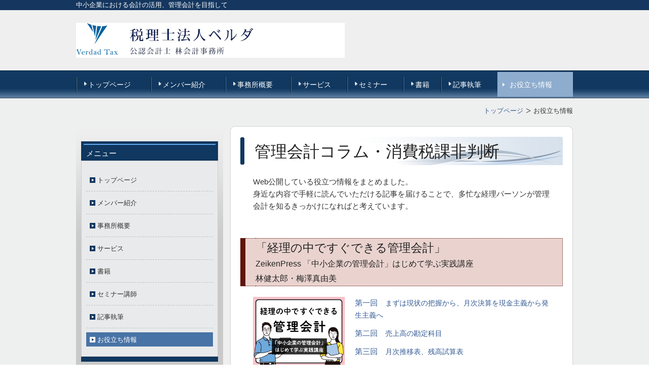

--- FILE ---
content_type: text/html; charset=utf-8
request_url: http://www.kh-kaikei.com/16077756460047
body_size: 26497
content:
<!DOCTYPE html>
<?ra-page image-convert="no" g="SP" ?>
<html lang="ja" prefix="og: http://ogp.me/ns#">
<head>
<meta charset="UTF-8" />
<meta name="keywords" content="管理会計,公認会計士,執筆,セミナー,講演,中小企業,徳島,鳴門,税理士" />
<meta name="description" content="税理士法人ベルダは、中小企業における管理会計の活用を目指し、徳島で税務・会計顧問から、相続税対策などのサポート、全国に執筆・セミナー情報など提供します。" />
<meta property="og:site_name" content="税理士法人ベルダ | 公認会計士 税理士| 林健太郎" />
<meta property="og:type" content="article" />
<meta property="og:url" content="http://www.kh-kaikei.com/16077756460047" />
<link rel="canonical" href="http://www.kh-kaikei.com/16077756460047" />
<meta name="disparea" content="vga" />
<meta name="format-detection" content="telephone=no" />
<meta name="SKYPE_TOOLBAR" content="SKYPE_TOOLBAR_PARSER_COMPATIBLE" />
<title>コラム | 管理会計 | 林健太郎 | 梅澤真由美</title>
<link rel="stylesheet" type="text/css" href="/cms/_master/common/css/normalize.css" />
<link rel="stylesheet" type="text/css" href="/cms/_master/common/css/bhsystem.css" />
<link rel="stylesheet" type="text/css" href="/_master/theme/A1-2c2-L30_v10/pc/layout.css" />
<link rel="stylesheet" type="text/css" href="/_master/theme/A1-2c2-L30_v10/pc/mod.css" />
<script>
    (function() {
        var protocol = location.protocol;
        document.write('<script src="' + protocol + '//cdnjs.cloudflare.com/ajax/libs/modernizr/2.6.2/modernizr.min.js">\x3C/script>');
    }());
</script>
</head>
<body class="mod-body">
<div class="area-all">

<header class="area-header" data-cms-parts-group="">
<div class="area-header-inner">

</div>
<div class="area-header-inner2">
<div   data-parts-name="part-header-067 v8" class="ex-style_01A1 mod-box26 ex-first-part"><div  class="mod-html ex-first-child"><a name="top" title="top"></a></div></div>
<div   data-parts-name="part-header-090_001 v7" class="ex-style_01A1 mod-parts-sitename"><div  class="mod-top-sitename"><p  class="mod-top-text-sitename">中小企業における会計の活用、管理会計を目指して</p></div><div  class="mod-3col-sitename"><div  class="mod-3col-inner"><div  class="mod-title-sitename"><div  class="mod-title-inner2 ex-first-child"></div></div><p  class="mod-image-sitename"><a href="/"><img   src="/_p/3006/images/pc/dccf1e64.jpg"  alt="税理士法人ベルダ"></a></p></div></div></div>
<nav   data-parts-name="part-header-005 v7" class="ex-style_01A1 mod-gnav2"><div  class="mod-gnav-inner"><div  class="mod-gnav-inner2"><ul><li  class=""><span  class="mod-gnav-item"><a href="/">トップページ</a></span></li><li  class=""><span  class="mod-gnav-item"><a href="/category/1527447.html">メンバー紹介</a></span></li><li class=""><span class="mod-gnav-item"><a href="/category/1527446.html">事務所概要</a></span></li><li class=""><span class="mod-gnav-item"><a href="/service">サービス</a></span></li><li class=""><span class="mod-gnav-item"><a href="/category/1527441.html">セミナー</a></span></li><li class=""><span class="mod-gnav-item"><a href="/16489383118064">書籍</a></span></li><li class=""><span class="mod-gnav-item"><a href="/category/1527436.html">記事執筆</a></span></li><li class="state-current"><span class="mod-gnav-item"><a href="/16077756460047">お役立ち情報</a></span></li></ul></div></div></nav>
</div>
<div class="area-header-inner3">

</div>
<div class="area-header-inner4">
<div   data-parts-name="part-header-083 v5" class="ex-style_01A1 mod-part-topicpath-header mod-margin1"><div  class="mod-box-inner"><div   class="mod-set-topicpath-header"><div class="mod-topicpath" itemprop="itemListElement" itemscope itemtype="http://schema.org/ListItem"><a href="http://www.kh-kaikei.com/" itemprop="item"><span itemprop="name">トップページ</span></a><meta itemprop="position" content="1" /></div><div class="mod-topicpath" itemprop="itemListElement" itemscope itemtype="http://schema.org/ListItem"><em><span itemprop="name">お役立ち情報</span></em><meta itemprop="position" content="2" /></div></div></div></div>
</div>
</header>


<div class="area-container">

<div class="area-main" data-cms-parts-group="">
<div class="area-main-inner">

</div>
<div class="area-main-inner2">
<div   data-parts-name="part-main-004 v8" class="ex-style_01A1 mod-box3 ex-first-part"><div  class="mod-box-inner"><div  class="mod-box-inner2"><div  class="mod-title3 ex-first-child"><div  class="mod-title3-inner ex-first-child"><h1  class="mod-title3-inner3 ex-first-child">管理会計コラム・消費税課非判断</h1></div></div></div></div></div>
<div    data-parts-name="part-main-234 v8" class="ex-style_l1A1 mod-box3"><div  class="mod-box-inner"><div  class="mod-box-inner2"><div       class="ex-first-child"><div class="step1 ex-first-child"><div  class="mod-box39 ex-first-child"><div  class="mod-rte15 ex-first-child"><p><span style="color:rgb(51, 51, 51)">Web公開している役立つ情報をまとめました。</span><br><span style="color:rgb(51, 51, 51)">身近な内容で手軽に読んでいただける記事を届けることで、多忙な経理パーソンが管理会計を知るきっかけになればと考えています。</span></p></div></div></div></div></div></div></div>
<div    data-parts-name="part-main-210 v8" class="ex-style_w1A1 ex-imgFloat mod-box3"><div  class="mod-box-inner"><div  class="mod-box-inner2"><div       class="ex-first-child"><div class="step1 ex-first-child"><div  class="mod-box39 ex-first-child"><div  class="mod-h_3 ex-first-child"><i  class="mod-icon_1"></i><h3  class="mod-h">「経理の中ですぐできる管理会計」<br><span style="font-size:16px">ZeikenPress&nbsp;「中小企業の管理会計」はじめて学ぶ実践講座</span><br><span style="font-size:16px">林健太郎・梅澤真由美</span></h3></div></div></div></div></div></div></div>
<div    data-parts-name="part-main-243 v8" class="ex-style_w1A1 mod-box3 ex-imgLayout_l   ex-imgSize_2S"><div  class="mod-box-inner"><div  class="mod-box-inner2"><div       class="ex-first-child"><div class="step1 ex-first-child"><div  class="mod-box40 ex-first-child"><div  class="mod-2col4 ex-first-child"><div  class="mod-2col-wrap"><div  class="mod-2col-inner"><div  class="mod-2col-inner-2"><p  class="mod-image ex-first-child"><a data-linkconfig-role="external" href="https://www.zeiken.co.jp/zeikenpress/featured/%e3%80%8c%e4%b8%ad%e5%b0%8f%e4%bc%81%e6%a5%ad%e3%81%ae%e7%ae%a1%e7%90%86%e4%bc%9a%e8%a8%88%e3%80%8d%e5%88%9d%e3%82%81%e3%81%a6%e5%ad%a6%e3%81%b6%e5%ae%9f%e8%b7%b5%e8%ac%9b%e5%ba%a7/" target="_blank"><img   src="/_p/3006/images/pc/bce75a9a.png"></a></p><p  class="mod-text4"><font color="#05161a"><span style="background-color:rgb(247, 247, 247); font-size:16px">ZeikenPress<br>税務研究会</span></font></p></div></div><div  class="mod-2col-inner2"><div  class="mod-2col-inner2-2"><div  class="mod-rte17 ex-first-child"><p><a href="http://www.zeiken.co.jp/zeikenpress/column/0011zp20210121/" target="_blank">第一回　<span style="font-size:14px">まずは現状の把握から、月次決算を現金主義から発生主義へ</span></a></p><p><a href="http://www.zeiken.co.jp/zeikenpress/column/0011zp20210204/" target="_blank">第二回　<span style="font-size:14px">売上高の勘定科目</span></a></p><p><a href="http://www.zeiken.co.jp/zeikenpress/column/0011zp20210218/" target="_blank">第三回　<span style="font-size:14px">月次推移表、残高試算表</span></a></p><p><a href="http://www.zeiken.co.jp/zeikenpress/column/0011zp20210304/">第四回　<span style="font-size:14px">月次分析</span></a></p><p><a href="http://www.zeiken.co.jp/zeikenpress/column/0011zp20210318/" target="_blank">第五回　<span style="font-size:14px">ROE、ROAって何？会社の実態に合わせた経営指標とは！？</span></a></p><p><a href="http://www.zeiken.co.jp/zeikenpress/column/0011zp20210401/" target="_blank">第六回　<span style="font-size:14px">管理会計は経営者の役に立ってこそ意味がある。経営者への伝え方のコツとは！？</span></a></p></div></div></div></div></div></div></div></div></div></div></div>
<div    data-parts-name="part-main-210 v8" class="ex-style_w1A1 ex-imgFloat mod-box3"><div  class="mod-box-inner"><div  class="mod-box-inner2"><div       class="ex-first-child"><div class="step1 ex-first-child"><div  class="mod-box39 ex-first-child"><div  class="mod-h_3 ex-first-child"><i  class="mod-icon_1"></i><h3  class="mod-h">「１０のトピックスと実例から理解する管理会計」<br><span style="font-size:16px">ZeikenPress&nbsp;「中小企業の管理会計」はじめて学ぶ実践講座Ⅱ</span><br><span style="font-size:16px">林健太郎・梅澤真由美</span></h3></div></div></div></div></div></div></div>
<div    data-parts-name="part-main-243 v8" class="ex-style_w1A1 mod-box3 ex-imgLayout_l   ex-imgSize_2S"><div  class="mod-box-inner"><div  class="mod-box-inner2"><div       class="ex-first-child"><div class="step1 ex-first-child"><div  class="mod-box40 ex-first-child"><div  class="mod-2col4 ex-first-child"><div  class="mod-2col-wrap"><div  class="mod-2col-inner"><div  class="mod-2col-inner-2"><p  class="mod-image ex-first-child"><a data-linkconfig-role="external" href="https://www.zeiken.co.jp/zeikenpress/featured/%e3%80%8c%e4%b8%ad%e5%b0%8f%e4%bc%81%e6%a5%ad%e3%81%ae%e7%ae%a1%e7%90%86%e4%bc%9a%e8%a8%88%e3%80%8d%e5%88%9d%e3%82%81%e3%81%a6%e5%ad%a6%e3%81%b6%e5%ae%9f%e8%b7%b5%e8%ac%9b%e5%ba%a7/" target="_blank"><img   src="/_p/3006/images/pc/687873db.png"></a></p><p  class="mod-text4"><font color="#05161a"><span style="background-color:rgb(247, 247, 247); font-size:16px">ZeikenPress<br>税務研究会</span></font></p></div></div><div  class="mod-2col-inner2"><div  class="mod-2col-inner2-2"><div  class="mod-rte17 ex-first-child"><p><a href="http://www.zeiken.co.jp/zeikenpress/column/0011zp20210422/" target="_blank">第一回　<span style="font-size:14px">コロナ禍だからこそ活用したい中小企業の管理会計</span></a></p><p><a href="http://www.zeiken.co.jp/zeikenpress/column/0011zp20210506/" target="_blank">第二回　変動費と固定費で分ける３つの理由とは！？</a></p><p><a href="http://www.zeiken.co.jp/zeikenpress/column/0011zp20210527/" target="_blank">第三回　管理会計の損益計算書は、財務会計と違う！？</a></p><p><a href="http://www.zeiken.co.jp/zeikenpress/column/0011zp20210610/" target="_blank">第四回　<span style="font-size:14px">CVP分析で会社の体質を把握する</span></a></p><p><a href="http://www.zeiken.co.jp/zeikenpress/column/0011zp20210624/" target="_blank">第五回　<span style="font-size:14px">予算は立てていますか！？</span></a></p><p><a href="http://www.zeiken.co.jp/zeikenpress/column/0011zp20210708/" target="_blank">第六回　予算と予測は何が違う？ 中小企業でも使っている「予測」とは？</a></p><p><a href="http://www.zeiken.co.jp/zeikenpress/column/0011zp20210727/" target="_blank"><span style="font-size:14px">第七回　部門別損益計算書、損益計算書を細分化する</span></a></p><p><a href="http://www.zeiken.co.jp/zeikenpress/column/0011zp20210813/" target="_blank"><span style="font-size:14px">第八回　売掛金・在庫・買掛金の残高管理、回転期間など</span></a></p><p><span style="font-size:14px"><a href="http://www.zeiken.co.jp/zeikenpress/column/0011zp20210831/" target="_blank">第九回　運転資金、資金繰り表</a></span></p><p><a href="https://www.zeiken.co.jp/zeikenpress/column/0011zp20210914/" target="_blank"><span style="font-size:14px">第十回　設備などの初期投資の評価</span></a></p></div></div></div></div></div></div></div></div></div></div></div>
<div    data-parts-name="part-main-210 v8" class="ex-style_w1A1 ex-imgFloat mod-box3"><div  class="mod-box-inner"><div  class="mod-box-inner2"><div       class="ex-first-child"><div class="step1 ex-first-child"><div  class="mod-box39 ex-first-child"><div  class="mod-h_3 ex-first-child"><i  class="mod-icon_1"></i><h3  class="mod-h">「中小企業の管理会計超実践編」<br><span style="font-size:16px">ZeikenPress&nbsp;「中小企業の管理会計」はじめて学ぶ実践講座Ⅲ</span><br><span style="font-size:16px">林健太郎・梅澤真由美</span></h3></div></div></div></div></div></div></div>
<div    data-parts-name="part-main-243 v8" class="ex-style_w1A1 mod-box3 ex-imgLayout_l   ex-imgSize_2S"><div  class="mod-box-inner"><div  class="mod-box-inner2"><div       class="ex-first-child"><div class="step1 ex-first-child"><div  class="mod-box40 ex-first-child"><div  class="mod-2col4 ex-first-child"><div  class="mod-2col-wrap"><div  class="mod-2col-inner"><div  class="mod-2col-inner-2"><p  class="mod-image ex-first-child"><a data-linkconfig-role="external" href="https://www.zeiken.co.jp/zeikenpress/featured/%e3%80%8c%e4%b8%ad%e5%b0%8f%e4%bc%81%e6%a5%ad%e3%81%ae%e7%ae%a1%e7%90%86%e4%bc%9a%e8%a8%88%e3%80%8d%e5%88%9d%e3%82%81%e3%81%a6%e5%ad%a6%e3%81%b6%e5%ae%9f%e8%b7%b5%e8%ac%9b%e5%ba%a7/" target="_blank"><img   src="/_p/3006/images/pc/5ae7b266.png"></a></p><p  class="mod-text4"><font color="#05161a"><span style="background-color:rgb(247, 247, 247); font-size:16px">ZeikenPress<br>税務研究会</span></font></p></div></div><div  class="mod-2col-inner2"><div  class="mod-2col-inner2-2"><div  class="mod-rte17 ex-first-child"><p><a href="http://www.zeiken.co.jp/zeikenpress/column/0011zp20210422/" target="_blank">第一回　</a><a href="https://www.zeiken.co.jp/zeikenpress/column/0011zp20210928/" target="_blank"><span style="font-size:14px">CVP分析を実際にやってみた事例</span></a></p><p><a href="http://www.zeiken.co.jp/zeikenpress/column/0011zp20210506/" target="_blank">第二回　</a><a href="https://www.zeiken.co.jp/zeikenpress/column/0011zp20211011/" target="_blank">KPI(重要業績評価指標)</a></p><p><a href="http://www.zeiken.co.jp/zeikenpress/column/0011zp20210527/" target="_blank">第三回　</a><a href="https://www.zeiken.co.jp/zeikenpress/column/0011zp20211025/" target="_blank">AIにも対抗できる効果的なチェックの仕方</a></p><p>&nbsp;</p></div></div></div></div></div></div></div></div></div></div></div>
<div   data-parts-name="part-main-004 v8" class="ex-style_01A1 mod-box3"><div  class="mod-box-inner"><div  class="mod-box-inner2"><div  class="mod-title3 ex-first-child"><div  class="mod-title3-inner ex-first-child"><h1  class="mod-title3-inner3 ex-first-child">消費税</h1></div></div></div></div></div>
<div    data-parts-name="part-main-210 v8" class="ex-style_w1A1 ex-imgFloat mod-box3"><div  class="mod-box-inner"><div  class="mod-box-inner2"><div       class="ex-first-child"><div class="step1 ex-first-child"><div  class="mod-box39 ex-first-child"><div  class="mod-h_3 ex-first-child"><i  class="mod-icon_1"></i><h3  class="mod-h">消費税の課非判定Q&amp;A</h3></div></div></div></div></div></div></div>
<div    data-parts-name="part-main-240 v9" class="ex-style_l1A1 mod-box3"><div  class="mod-box-inner"><div  class="mod-box-inner2"><div       class="ex-first-child"><div class="step1 ex-first-child"><div  class="mod-box32 ex-first-child"><div   class="mod-table ex-first-child"><table><thead><tr><th scope="row" style="width: 45%;"><p style="text-align:center">項目</p></th><th colspan="1" rowspan="1" scope="col" style="width: 17%;"><p style="text-align:center">消費税課非</p></th><th colspan="2" scope="col" style="width: 45%;"><p style="text-align:center">コメント</p></th></tr></thead><tbody><tr><th scope="row" style="background-color: rgb(153, 255, 255);"><p>販売費及び一般管理費</p></th><td colspan="1" rowspan="1">&nbsp;</td><td colspan="2" rowspan="1">&nbsp;</td></tr><tr><th scope="row" style="vertical-align: top;">収入印紙</th><td colspan="1" style="text-align: center;">非課税</td><td colspan="2">&nbsp;</td></tr><tr><th scope="row" style="vertical-align: top;">固定資産税・自動車税・登録免許税</th><td colspan="1" style="text-align: center;">対象外</td><td colspan="2">&nbsp;</td></tr><tr><th scope="row" style="vertical-align: top;"><p>通勤手当</p></th><td colspan="1" rowspan="1"><p style="text-align:center">課税</p></td><td colspan="2" rowspan="1"><p>通常必要であると認められる部分</p><p>非課税限度額を超える部分も含む</p></td></tr><tr><th colspan="1" rowspan="1" scope="row"><p>出張旅費、宿泊費、日当</p></th><td colspan="1" rowspan="1"><p style="text-align:center">課税</p></td><td colspan="2" rowspan="1"><p>通常必要であると認められる部分</p></td></tr><tr><th colspan="1" rowspan="1" scope="row"><p>生命・損害保険料</p></th><td colspan="1" rowspan="1"><p style="text-align:center">非課税</p></td><td colspan="2" rowspan="1">&nbsp;</td></tr><tr><th colspan="1" rowspan="1" scope="row"><p>公証人の手数料</p></th><td colspan="1" rowspan="1"><p style="text-align:center">非課税</p></td><td colspan="2" rowspan="1"><p>消費税法別表第一(第六条関係)五ハ</p></td></tr><tr><th colspan="1" scope="row"><span style="background-color:rgb(209, 239, 255)">道路占用料・河川占用料</span></th><td colspan="1" style="text-align: center;"><span>非課税</span></td><td colspan="2"><a href="https://www.nta.go.jp/shiraberu/zeiho-kaishaku/tsutatsu/kihon/shohi/06/01.htm" style="color: inherit;" target="_blank">消費税法基本通達6-1-7</a></td></tr><tr><th colspan="1" scope="row">リース契約の解約損害金</th><td colspan="1" style="text-align: center;">課税</td><td colspan="2">解約したことによる解約までのリース料の増額分と考えられるため</td></tr><tr><th colspan="1" rowspan="1" scope="row"><p>・・・</p></th><td colspan="1" rowspan="1">&nbsp;</td><td colspan="2" rowspan="1"><p>&nbsp;</p></td></tr><tr><th scope="row" style="background-color: rgb(153, 255, 255);"><p>営業外収益・費用</p></th><td colspan="1" rowspan="1">&nbsp;</td><td colspan="2" rowspan="1">&nbsp;</td></tr><tr><th colspan="1" rowspan="1" scope="row"><p>受取利息</p></th><td colspan="1" rowspan="1"><p style="text-align:center">非課税</p></td><td colspan="2" rowspan="1">&nbsp;</td></tr><tr><th colspan="1" rowspan="1" scope="row"><p>受取配当金</p></th><td colspan="1" rowspan="1"><p style="text-align:center">対象外</p></td><td colspan="2" rowspan="1">&nbsp;</td></tr><tr><th colspan="1" rowspan="1" scope="row"><p>保険金収入(含：解約返戻金）</p></th><td colspan="1" rowspan="1"><p style="text-align:center">対象外</p></td><td colspan="2" rowspan="1">&nbsp;</td></tr><tr><th colspan="1" scope="row"><span style="background-color:rgb(209, 239, 255)">保証料</span></th><td colspan="1" style="text-align: center;"><span>非課税</span></td><td colspan="2">保証の役務提供のため</td></tr><tr><th colspan="1" rowspan="1" scope="row"><span style="background-color:rgb(209, 239, 255)">・・・</span></th><td colspan="1" rowspan="1" style="text-align: center;">&nbsp;</td><td colspan="2" rowspan="1">&nbsp;</td></tr><tr><th scope="row" style="background-color: rgb(153, 255, 255);"><p>特別利益・損失</p></th><td colspan="1" rowspan="1">&nbsp;</td><td colspan="2" rowspan="1">&nbsp;</td></tr><tr><th colspan="1" scope="row"><span style="background-color:rgb(209, 239, 255)">補助金・助成金収入</span></th><td colspan="1" style="text-align: center;">&nbsp;対象外</td><td colspan="2">&nbsp;</td></tr><tr><th colspan="1" rowspan="1" scope="row"><span style="background-color:rgb(209, 239, 255)">・・・</span></th><td colspan="1" rowspan="1"></td><td colspan="2" rowspan="1">&nbsp;</td></tr><tr><th scope="row" style="background-color: rgb(153, 255, 255);"><p>売上・売上原価</p></th><td colspan="1" rowspan="1">&nbsp;</td><td colspan="2" rowspan="1">&nbsp;</td></tr><tr><th colspan="1" rowspan="1" scope="row">作業くず売却</th><td colspan="1" rowspan="1">　&nbsp; 課税</td><td colspan="2" rowspan="1"><p>簡易課税</p><p>第一、二業種</p><p>　原則：<span style="background-color:transparent">第四業種</span></p><p><span style="background-color:transparent">　例外：</span>第一、二業種</p><p>製造業：第三業種</p></td></tr><tr><th colspan="1" rowspan="1" scope="row"><span style="background-color:rgb(209, 239, 255)">・・・</span></th><td colspan="1" rowspan="1">&nbsp;</td><td colspan="2" rowspan="1">&nbsp;</td></tr></tbody></table></div></div></div></div></div></div></div>
</div>
<div class="area-main-inner3">

</div>
<div class="area-main-inner4">

</div>
</div>

<div class="area-side-left" data-cms-parts-group="">
<div class="area-side-left-inner">
<div   data-parts-name="part-side-018 v8" class="ex-style_01A1 mod-side-menu-box mod-margin2 ex-first-part"><div  class="mod-side-menu-box-inner"><div  class="mod-side-menu-box-inner2"><div  class="mod-side-menu-box-h ex-first-child"><div  class="mod-side-menu-box-h-inner"><h4  class="mod-h">メニュー</h4></div></div><div  class="mod-side-menu"><div class="mod-side-menu-list" data-cms-editable="sidemenu"><ul><li><span class="mod-side-menu-item "><a href="/">トップページ</a></span></li><li><span class="mod-side-menu-item "><a href="/category/1527447.html">メンバー紹介</a></span></li><li><span class="mod-side-menu-item "><a href="/category/1527446.html">事務所概要</a></span></li><li><span class="mod-side-menu-item "><a href="/service">サービス</a></span></li><li><span class="mod-side-menu-item "><a href="/16489383118064">書籍</a></span></li><li><span class="mod-side-menu-item "><a href="/category/1527441.html">セミナー講師</a></span></li><li><span class="mod-side-menu-item "><a href="/category/1527436.html">記事執筆</a></span></li><li><span class="mod-side-menu-item state-current"><a href="/16077756460047">お役立ち情報</a></span></li></ul></div></div><div  class="mod-side-menu-box-b"></div></div></div></div>
<div    data-parts-name="part-side-041_001 v8" class="ex-style_t2A1 mod-box4 mod-margin2"><div  class="mod-box-inner"><div  class="mod-box-inner2"><div  class="mod-label2 ex-first-child"><div  class="mod-label-inner"><h4  class="mod-h">事務所紹介</h4></div></div><div  class="mod-box12"><div  class="mod-box-inner"><p  class="mod-image ex-first-child"><img   src="/_p/3006/images/pc/adbc87ce.JPG"></p><p  class="mod-text3"><span style="font-size:14px"><strong>税理士法人ベルダ</strong></span></p><div><div class="step2 ex-first-child"><div  class="mod-h_s ex-first-child"><i  class="mod-icon_1"></i><h5  class="mod-h">ご連絡先はこちら</h5></div></div></div><div  class="mod-box36"><div  class="mod-tel17 ex-first-child"><p  class="mod-tel-inner2 ex-first-child"><span>088-688-2657</span></p></div></div><a href="/category/1527446.html"><div   class="mod-link8"><p>事務所概要はこちら</p></div></a><a href="/category/1527447.html"><div   class="mod-link8"><p>メンバー紹介はこちら</p></div></a></div></div></div></div></div>
</div>
<div class="area-side-left-inner2">

</div>
<div class="area-side-left-inner3">

</div>
<div class="area-side-left-inner4">

</div>
</div>

</div>


<footer class="area-footer" data-cms-parts-group="">
<div class="area-footer-inner">

</div>
<div class="area-footer-inner2">
<nav   data-parts-name="part-footer-038 v8" class="mod-set-navi-footer ex-first-part ex-style_02A1"><div  class="mod-set-navi-inner"><div  class="mod-navi-footer"><ul><li  class=""><span  class="mod-gnav-item"><a href="/">トップページ</a></span></li><li  class=""><span  class="mod-gnav-item"><a href="/service">サービス案内</a></span></li><li  class=""><span  class="mod-gnav-item"><a href="/category/1527441.html">講師</a></span></li><li  class=""><span  class="mod-gnav-item"><a href="/category/1527447.html">メンバー紹介</a></span></li><li  class=""><span  class="mod-gnav-item"><a href="/category/1527446.html">事務所概要</a></span></li><li  class=""><span  class="mod-gnav-item"><a href="/16489383118064">書籍</a></span></li></ul></div></div></nav>
<div   data-parts-name="part-footer-037_002 v7" class="ex-style_01A1 mod-set-company-footer"><div  class="mod-box-inner ex-first-child"><div  class="mod-box-footer ex-first-child"><div  class="mod-2col-footer"><div  class="mod-2col-inner"><div  class="mod-title-footer ex-first-child"><p  class="mod-title-inner"><img  src="/_p/3006/images/pc/69b54000.jpg"  class="mod-title-inner-img"></p><div  class="mod-title-inner2"><p  class="mod-title-inner4">税理士法人ベルダ</p></div></div></div></div></div></div></div>
<div   data-parts-name="part-footer-006 v7" class="ex-style_01A1 mod-box22"><div  class="mod-box-inner"><div  class="mod-box25"><p  class="mod-text17">(c) 税理士法人ベルダ</p></div></div></div>
</div>
<div class="area-footer-inner3">

</div>
<div class="area-footer-inner4">

</div>
</footer>

</div>
<div data-parts-name="part-footer-027" class="mod-box22">
<div class="mod-box25">
<p class="mod-login">
<a href="https://www.akibare-hp.com/startpage/auth/sign_in" rel="nofollow" target="_blank">ログイン（あきばれホームページ）</a>
</p>
</div>
</div>





<!-- Piwik -->
<script type="text/javascript">
var pkBaseURL = (("https:" == document.location.protocol) ? "https://stats.wms-analytics.net/" : "http://stats.wms-analytics.net/");
document.write(unescape("%3Cscript src='" + pkBaseURL + "piwik.js' type='text/javascript'%3E%3C/script%3E"));
</script><script type="text/javascript">
try {
var piwikTracker = Piwik.getTracker(pkBaseURL + "piwik.php", 12035);
piwikTracker.trackPageView();
piwikTracker.enableLinkTracking();
} catch( err ) {}
</script><noscript><p><img src="http://stats.wms-analytics.net/piwik.php?idsite=12035" style="border:0" alt="" /></p></noscript>
<!-- End Piwik Tracking Code -->


<script>
  (function() {
    var protocol = location.protocol;
    document.write('<script src="' + protocol + '//ajax.googleapis.com/ajax/libs/jquery/1.9.1/jquery.min.js">\x3C/script>');
  }());
</script>
<script src="/cms/_master/common/js/form.js"></script>
<script src="/cms/_master/common/js/pc.js"></script>
<script src="/cms/_master/common/js/pc2.js"></script>

</body>
</html>


--- FILE ---
content_type: text/css
request_url: http://www.kh-kaikei.com/_master/theme/A1-2c2-L30_v10/pc/mod-blessed10.css?z=1429001580556
body_size: 20802
content:
@charset "UTF-8";.area-container{background-image:url("img/area-container/bg_l30.png")}.area-side-left{background-image:url("img/area-side/bg.png")}.mod-2col2,.mod-2col4,.mod-2col6,.mod-2col7,.mod-2col16,.mod-2col17,.mod-2col22,.mod-2col25,.mod-2col26,.mod-2col27,.mod-2col31,.mod-2col34,.mod-2col35,.mod-2col40,.mod-2col42,.mod-2col43,.mod-2col43>.mod-2col-inner2,.mod-2col45,.mod-2col-spec,.mod-2col-spec2,.mod-2col-spec3,.mod-2col-spec4,.mod-3col,.mod-3col4,.mod-3col8,.mod-bnr-set4,.mod-bnr-set5,.ex-style_01C2 .mod-bnr-set5,.ex-style_01C1 .mod-bnr-set5,.ex-style_01C3 .mod-bnr-set5,.ex-style_01B2 .mod-bnr-set5,.ex-style_01B1 .mod-bnr-set5,.ex-style_01B3 .mod-bnr-set5,.ex-style_01A2 .mod-bnr-set5,.ex-style_01A1 .mod-bnr-set5,.ex-style_01A3 .mod-bnr-set5,.mod-info8,.mod-fnav ul,.mod-card,.mod-header-image,.mod-info-news,.mod-2col_ver2,.mod-2col50,.mod-2col-side,.mod-2col-in1>.mod-2col-wrap,.mod-2col-in1-inset>.mod-2col-wrap,.mod-2col50-in2 .mod-2col-wrap,.mod-2col50-in2 .mod-2col-wrap2,.mod-2col50-in2-inset .mod-2col-wrap,.mod-2col50-in2-inset .mod-2col-wrap2,.mod-3col_ver2,.mod-3col-footer,.mod-3col-in1,.mod-3col-in2,.mod-3col-in2-inset,.mod-4col_ver2,.mod-4col-in2-inset,.ex-style_01C2 .mod-set-toiawase-2col .mod-box-in1 .mod-2col-in2 .mod-2col-wrap2,.ex-style_01C1 .mod-set-toiawase-2col .mod-box-in1 .mod-2col-in2 .mod-2col-wrap2,.ex-style_01C3 .mod-set-toiawase-2col .mod-box-in1 .mod-2col-in2 .mod-2col-wrap2,.ex-style_01B2 .mod-set-toiawase-2col .mod-box-in1 .mod-2col-in2 .mod-2col-wrap2,.ex-style_01B1 .mod-set-toiawase-2col .mod-box-in1 .mod-2col-in2 .mod-2col-wrap2,.ex-style_01B3 .mod-set-toiawase-2col .mod-box-in1 .mod-2col-in2 .mod-2col-wrap2,.ex-style_01A2 .mod-set-toiawase-2col .mod-box-in1 .mod-2col-in2 .mod-2col-wrap2,.ex-style_01A1 .mod-set-toiawase-2col .mod-box-in1 .mod-2col-in2 .mod-2col-wrap2,.ex-style_01A3 .mod-set-toiawase-2col .mod-box-in1 .mod-2col-in2 .mod-2col-wrap2{*zoom:1}.mod-2col2:before,.mod-2col4:before,.mod-2col6:before,.mod-2col7:before,.mod-2col16:before,.mod-2col17:before,.mod-2col22:before,.mod-2col25:before,.mod-2col26:before,.mod-2col27:before,.mod-2col31:before,.mod-2col34:before,.mod-2col35:before,.mod-2col40:before,.mod-2col42:before,.mod-2col43:before,.mod-2col43>.mod-2col-inner2:before,.mod-2col45:before,.mod-2col-spec:before,.mod-2col-spec2:before,.mod-2col-spec3:before,.mod-2col-spec4:before,.mod-3col:before,.mod-3col4:before,.mod-3col8:before,.mod-bnr-set4:before,.mod-bnr-set5:before,.ex-style_01C2 .mod-bnr-set5:before,.ex-style_01C1 .mod-bnr-set5:before,.ex-style_01C3 .mod-bnr-set5:before,.ex-style_01B2 .mod-bnr-set5:before,.ex-style_01B1 .mod-bnr-set5:before,.ex-style_01B3 .mod-bnr-set5:before,.ex-style_01A2 .mod-bnr-set5:before,.ex-style_01A1 .mod-bnr-set5:before,.ex-style_01A3 .mod-bnr-set5:before,.mod-info8:before,.mod-fnav ul:before,.mod-card:before,.mod-header-image:before,.mod-info-news:before,.mod-2col_ver2:before,.mod-2col50:before,.mod-2col-side:before,.mod-2col-in1>.mod-2col-wrap:before,.mod-2col-in1-inset>.mod-2col-wrap:before,.mod-2col50-in2 .mod-2col-wrap:before,.mod-2col50-in2 .mod-2col-wrap2:before,.mod-2col50-in2-inset .mod-2col-wrap:before,.mod-2col50-in2-inset .mod-2col-wrap2:before,.mod-3col_ver2:before,.mod-3col-footer:before,.mod-3col-in1:before,.mod-3col-in2:before,.mod-3col-in2-inset:before,.mod-4col_ver2:before,.mod-4col-in2-inset:before,.ex-style_01C2 .mod-set-toiawase-2col .mod-box-in1 .mod-2col-in2 .mod-2col-wrap2:before,.ex-style_01C1 .mod-set-toiawase-2col .mod-box-in1 .mod-2col-in2 .mod-2col-wrap2:before,.ex-style_01C3 .mod-set-toiawase-2col .mod-box-in1 .mod-2col-in2 .mod-2col-wrap2:before,.ex-style_01B2 .mod-set-toiawase-2col .mod-box-in1 .mod-2col-in2 .mod-2col-wrap2:before,.ex-style_01B1 .mod-set-toiawase-2col .mod-box-in1 .mod-2col-in2 .mod-2col-wrap2:before,.ex-style_01B3 .mod-set-toiawase-2col .mod-box-in1 .mod-2col-in2 .mod-2col-wrap2:before,.ex-style_01A2 .mod-set-toiawase-2col .mod-box-in1 .mod-2col-in2 .mod-2col-wrap2:before,.ex-style_01A1 .mod-set-toiawase-2col .mod-box-in1 .mod-2col-in2 .mod-2col-wrap2:before,.ex-style_01A3 .mod-set-toiawase-2col .mod-box-in1 .mod-2col-in2 .mod-2col-wrap2:before,.mod-2col2:after,.mod-2col4:after,.mod-2col6:after,.mod-2col7:after,.mod-2col16:after,.mod-2col17:after,.mod-2col22:after,.mod-2col25:after,.mod-2col26:after,.mod-2col27:after,.mod-2col31:after,.mod-2col34:after,.mod-2col35:after,.mod-2col40:after,.mod-2col42:after,.mod-2col43:after,.mod-2col43>.mod-2col-inner2:after,.mod-2col45:after,.mod-2col-spec:after,.mod-2col-spec2:after,.mod-2col-spec3:after,.mod-2col-spec4:after,.mod-3col:after,.mod-3col4:after,.mod-3col8:after,.mod-bnr-set4:after,.mod-bnr-set5:after,.ex-style_01C2 .mod-bnr-set5:after,.ex-style_01C1 .mod-bnr-set5:after,.ex-style_01C3 .mod-bnr-set5:after,.ex-style_01B2 .mod-bnr-set5:after,.ex-style_01B1 .mod-bnr-set5:after,.ex-style_01B3 .mod-bnr-set5:after,.ex-style_01A2 .mod-bnr-set5:after,.ex-style_01A1 .mod-bnr-set5:after,.ex-style_01A3 .mod-bnr-set5:after,.mod-info8:after,.mod-fnav ul:after,.mod-card:after,.mod-header-image:after,.mod-info-news:after,.mod-2col_ver2:after,.mod-2col50:after,.mod-2col-side:after,.mod-2col-in1>.mod-2col-wrap:after,.mod-2col-in1-inset>.mod-2col-wrap:after,.mod-2col50-in2 .mod-2col-wrap:after,.mod-2col50-in2 .mod-2col-wrap2:after,.mod-2col50-in2-inset .mod-2col-wrap:after,.mod-2col50-in2-inset .mod-2col-wrap2:after,.mod-3col_ver2:after,.mod-3col-footer:after,.mod-3col-in1:after,.mod-3col-in2:after,.mod-3col-in2-inset:after,.mod-4col_ver2:after,.mod-4col-in2-inset:after,.ex-style_01C2 .mod-set-toiawase-2col .mod-box-in1 .mod-2col-in2 .mod-2col-wrap2:after,.ex-style_01C1 .mod-set-toiawase-2col .mod-box-in1 .mod-2col-in2 .mod-2col-wrap2:after,.ex-style_01C3 .mod-set-toiawase-2col .mod-box-in1 .mod-2col-in2 .mod-2col-wrap2:after,.ex-style_01B2 .mod-set-toiawase-2col .mod-box-in1 .mod-2col-in2 .mod-2col-wrap2:after,.ex-style_01B1 .mod-set-toiawase-2col .mod-box-in1 .mod-2col-in2 .mod-2col-wrap2:after,.ex-style_01B3 .mod-set-toiawase-2col .mod-box-in1 .mod-2col-in2 .mod-2col-wrap2:after,.ex-style_01A2 .mod-set-toiawase-2col .mod-box-in1 .mod-2col-in2 .mod-2col-wrap2:after,.ex-style_01A1 .mod-set-toiawase-2col .mod-box-in1 .mod-2col-in2 .mod-2col-wrap2:after,.ex-style_01A3 .mod-set-toiawase-2col .mod-box-in1 .mod-2col-in2 .mod-2col-wrap2:after{content:"";display:table}.mod-2col2:after,.mod-2col4:after,.mod-2col6:after,.mod-2col7:after,.mod-2col16:after,.mod-2col17:after,.mod-2col22:after,.mod-2col25:after,.mod-2col26:after,.mod-2col27:after,.mod-2col31:after,.mod-2col34:after,.mod-2col35:after,.mod-2col40:after,.mod-2col42:after,.mod-2col43:after,.mod-2col43>.mod-2col-inner2:after,.mod-2col45:after,.mod-2col-spec:after,.mod-2col-spec2:after,.mod-2col-spec3:after,.mod-2col-spec4:after,.mod-3col:after,.mod-3col4:after,.mod-3col8:after,.mod-bnr-set4:after,.mod-bnr-set5:after,.ex-style_01C2 .mod-bnr-set5:after,.ex-style_01C1 .mod-bnr-set5:after,.ex-style_01C3 .mod-bnr-set5:after,.ex-style_01B2 .mod-bnr-set5:after,.ex-style_01B1 .mod-bnr-set5:after,.ex-style_01B3 .mod-bnr-set5:after,.ex-style_01A2 .mod-bnr-set5:after,.ex-style_01A1 .mod-bnr-set5:after,.ex-style_01A3 .mod-bnr-set5:after,.mod-info8:after,.mod-fnav ul:after,.mod-card:after,.mod-header-image:after,.mod-info-news:after,.mod-2col_ver2:after,.mod-2col50:after,.mod-2col-side:after,.mod-2col-in1>.mod-2col-wrap:after,.mod-2col-in1-inset>.mod-2col-wrap:after,.mod-2col50-in2 .mod-2col-wrap:after,.mod-2col50-in2 .mod-2col-wrap2:after,.mod-2col50-in2-inset .mod-2col-wrap:after,.mod-2col50-in2-inset .mod-2col-wrap2:after,.mod-3col_ver2:after,.mod-3col-footer:after,.mod-3col-in1:after,.mod-3col-in2:after,.mod-3col-in2-inset:after,.mod-4col_ver2:after,.mod-4col-in2-inset:after,.ex-style_01C2 .mod-set-toiawase-2col .mod-box-in1 .mod-2col-in2 .mod-2col-wrap2:after,.ex-style_01C1 .mod-set-toiawase-2col .mod-box-in1 .mod-2col-in2 .mod-2col-wrap2:after,.ex-style_01C3 .mod-set-toiawase-2col .mod-box-in1 .mod-2col-in2 .mod-2col-wrap2:after,.ex-style_01B2 .mod-set-toiawase-2col .mod-box-in1 .mod-2col-in2 .mod-2col-wrap2:after,.ex-style_01B1 .mod-set-toiawase-2col .mod-box-in1 .mod-2col-in2 .mod-2col-wrap2:after,.ex-style_01B3 .mod-set-toiawase-2col .mod-box-in1 .mod-2col-in2 .mod-2col-wrap2:after,.ex-style_01A2 .mod-set-toiawase-2col .mod-box-in1 .mod-2col-in2 .mod-2col-wrap2:after,.ex-style_01A1 .mod-set-toiawase-2col .mod-box-in1 .mod-2col-in2 .mod-2col-wrap2:after,.ex-style_01A3 .mod-set-toiawase-2col .mod-box-in1 .mod-2col-in2 .mod-2col-wrap2:after{clear:both}.mod-bnr17,.mod-html small a,.mod-html4 small a,.mod-html5 small a,.mod-html6 small a,.mod-link2 p,.mod-link7 .mod-link-inner,.ex-style_01C2 .mod-link7 .mod-link-inner,.ex-style_01C1 .mod-link7 .mod-link-inner,.ex-style_01C3 .mod-link7 .mod-link-inner,.ex-style_01B2 .mod-link7 .mod-link-inner,.ex-style_01B1 .mod-link7 .mod-link-inner,.ex-style_01B3 .mod-link7 .mod-link-inner,.ex-style_01A2 .mod-link7 .mod-link-inner,.ex-style_01A1 .mod-link7 .mod-link-inner,.ex-style_01A3 .mod-link7 .mod-link-inner,.ex-style_02C2 .mod-link7 .mod-link-inner,.ex-style_02C1 .mod-link7 .mod-link-inner,.ex-style_02C3 .mod-link7 .mod-link-inner,.ex-style_02B2 .mod-link7 .mod-link-inner,.ex-style_02B1 .mod-link7 .mod-link-inner,.ex-style_02B3 .mod-link7 .mod-link-inner,.ex-style_02A2 .mod-link7 .mod-link-inner,.ex-style_02A1 .mod-link7 .mod-link-inner,.ex-style_02A3 .mod-link7 .mod-link-inner,.ex-style_03C2 .mod-link7 .mod-link-inner,.ex-style_03C1 .mod-link7 .mod-link-inner,.ex-style_03C3 .mod-link7 .mod-link-inner,.ex-style_03B2 .mod-link7 .mod-link-inner,.ex-style_03B1 .mod-link7 .mod-link-inner,.ex-style_03B3 .mod-link7 .mod-link-inner,.ex-style_03A2 .mod-link7 .mod-link-inner,.ex-style_03A1 .mod-link7 .mod-link-inner,.ex-style_03A3 .mod-link7 .mod-link-inner,.mod-link10 p,.mod-link11 p,.mod-link12 p,.mod-fnav ul li,.mod-tel17,.mod-tel18,.mod-ftel15,.mod-ftel16,.mod-html_ver2 small a,.mod-html-doga small a,.mod-html-map small a,.mod-html-slide small a,.mod-html-side small a,.mod-html-slide-side small a,.mod-html-map-side small a,.mod-html-header small a,.mod-html-slide-header small a,.mod-html-header-footer small a,.mod-html-map-footer small a,.mod-info-side,.mod-tel-ig,.mod-tel-ig-side,.mod-tel-g,.mod-tel-g-side,.mod-bnr-map,.mod-link-pic p,.mod-link-back p,.mod-link-yudo .mod-link-inner,.mod-link-pic-side p,.mod-link-list-side p,.mod-link-hyo-side p,.mod-navi-footer li,.mod-ftel-ig,.mod-ftel-ig-side,.mod-ftel-g,.mod-ftel-g-side,.mod-set-company-footer .mod-bnr-footer{display:inline-block;*display:inline;*zoom:1}.mod-2col_ver2>.mod-2col-inner>.ex-first-child,.mod-2col50-in2 .mod-2col-inner-3>div>.mod-2col_ver2>.mod-2col-inner>.ex-first-child,.mod-2col50-in2 .mod-2col-inner2-3>div>.mod-2col_ver2>.mod-2col-inner>.ex-first-child,.mod-2col50-in2-inset .mod-2col-inner-3>div>.mod-2col_ver2>.mod-2col-inner>.ex-first-child,.mod-2col50-in2-inset .mod-2col-inner2-3>div>.mod-2col_ver2>.mod-2col-inner>.ex-first-child,.mod-2col_ver2>.mod-2col-inner>.ex-first-child>.ex-first-child,.mod-2col_ver2>.mod-2col-inner2>.ex-first-child,.mod-2col50-in2 .mod-2col-inner-3>div>.mod-2col_ver2>.mod-2col-inner2>.ex-first-child,.mod-2col50-in2 .mod-2col-inner2-3>div>.mod-2col_ver2>.mod-2col-inner2>.ex-first-child,.mod-2col50-in2-inset .mod-2col-inner-3>div>.mod-2col_ver2>.mod-2col-inner2>.ex-first-child,.mod-2col50-in2-inset .mod-2col-inner2-3>div>.mod-2col_ver2>.mod-2col-inner2>.ex-first-child,.mod-2col_ver2>.mod-2col-inner2>.ex-first-child>.ex-first-child{margin-top:0 !important}.mod-2col_ver2>.mod-2col-inner>a>.ex-first-child,.mod-2col_ver2>.mod-2col-inner2>a>.ex-first-child{margin-top:0 !important}.mod-2col50-in2>.mod-2col-inner-3>.ex-first-child,.mod-2col50-in2-inset>.mod-2col-inner-3>.ex-first-child,.mod-2col50-in2>.mod-2col-inner-3>.ex-first-child>.ex-first-child,.mod-2col50-in2-inset>.mod-2col-inner-3>.ex-first-child>.ex-first-child,.mod-2col50-in2>.mod-2col-inner2-3>.ex-first-child,.mod-2col50-in2-inset>.mod-2col-inner2-3>.ex-first-child,.mod-2col50-in2>.mod-2col-inner2-3>.ex-first-child>.ex-first-child,.mod-2col50-in2-inset>.mod-2col-inner2-3>.ex-first-child>.ex-first-child{margin-top:0 !important}.mod-2col50-in2>.mod-2col-inner-3>a>.ex-first-child,.mod-2col50-in2-inset>.mod-2col-inner-3>a>.ex-first-child,.mod-2col50-in2>.mod-2col-inner2-3>a>.ex-first-child,.mod-2col50-in2-inset>.mod-2col-inner2-3>a>.ex-first-child{margin-top:0 !important}body:after{content:url(/cms/_master/common/img/lightbox2/close.png) url(/cms/_master/common/img/lightbox2/loading.gif) url(/cms/_master/common/img/lightbox2/prev.png) url(/cms/_master/common/img/lightbox2/next.png);display:none}.lightboxOverlay{position:absolute;top:0;left:0;z-index:9999;background-color:#000;filter:progid:DXImageTransform.Microsoft.Alpha(Opacity=80);opacity:0.8;display:none}.lightbox{position:absolute;left:0;width:100%;z-index:10000;text-align:center;line-height:0;font-weight:normal}.lightbox .lb-image{display:block;height:auto;max-width:inherit;-o-border-radius:3px;border-radius:3px}.lightbox a img{border:none}.lb-outerContainer{position:relative;background-color:#fff;*zoom:1;width:250px;height:250px;margin:0 auto;-o-border-radius:4px;border-radius:4px}.lb-outerContainer:after{content:"";display:table;clear:both}.lb-container{padding:4px}.lb-loader{position:absolute;top:43%;left:0%;height:25%;width:100%;text-align:center;line-height:0}.lb-cancel{display:block;width:32px;height:32px;margin:0 auto;background:url(/cms/_master/common/img/lightbox2/loading.gif) no-repeat}.lb-nav{position:absolute;top:0;left:0;height:100%;width:100%;z-index:10}.lb-container>.nav{left:0}.lb-nav a{outline:none}.lb-prev,.lb-next{width:49%;height:100%;cursor:pointer;display:block}.lb-prev{left:0;float:left;filter:progid:DXImageTransform.Microsoft.Alpha(Opacity=0);opacity:0;-webkit-transition:opacity 0.6s;transition:opacity 0.6s}.lb-prev:hover{filter:progid:DXImageTransform.Microsoft.Alpha(Opacity=100);opacity:1;background:url(/cms/_master/common/img/lightbox2/prev.png) left 48% no-repeat}.lb-next{right:0;float:right;filter:progid:DXImageTransform.Microsoft.Alpha(Opacity=0);opacity:0;-webkit-transition:opacity 0.6s;transition:opacity 0.6s}.lb-next:hover{filter:progid:DXImageTransform.Microsoft.Alpha(Opacity=100);opacity:1;background:url(/cms/_master/common/img/lightbox2/next.png) right 48% no-repeat}.lb-dataContainer{margin:0 auto;padding-top:5px;*zoom:1;width:100%;border-bottom-left-radius:4px;border-bottom-right-radius:4px}.lb-dataContainer:after{content:"";display:table;clear:both}.lb-data{padding:0 4px;color:#bbb}.lb-data .lb-details{width:85%;float:left;text-align:left;line-height:1.1em}.lb-data .lb-caption{font-size:13px;font-weight:bold;line-height:1em}.lb-data .lb-number{display:block;clear:left;padding-bottom:1em;font-size:12px;color:#999}.lb-data .lb-close{display:block;float:right;width:30px;height:30px;background:url(/cms/_master/common/img/lightbox2/close.png) top right no-repeat;text-align:right;outline:none;filter:progid:DXImageTransform.Microsoft.Alpha(Opacity=70);opacity:0.7;-webkit-transition:opacity 0.2s;transition:opacity 0.2s}.lb-data .lb-close:hover{cursor:pointer;filter:progid:DXImageTransform.Microsoft.Alpha(Opacity=100);opacity:1}.mod-body{color:#333;font-size:15px;font-family:"ヒラギノ角ゴ Pro W3","Hiragino Kaku Gothic Pro","メイリオ",Meiryo,Osaka,"ＭＳ Ｐゴシック","MS PGothic",sans-serif;line-height:1.6;word-wrap:break-word;background-color:#fff;margin:0}.mod-body table{border-spacing:0;border-collapse:collapse}.mod-body div{-moz-box-sizing:border-box;box-sizing:border-box}.mod-body p{margin:0}.mod-body h1,.mod-body h2,.mod-body h3,.mod-body h4,.mod-body h5,.mod-body h6{margin:0;font-weight:normal}.mod-body a{color:#335a93;text-decoration:none}.mod-body a:hover{text-decoration:underline}.mod-body a:hover p{text-decoration:underline}.mod-body img{vertical-align:bottom}.mod-body div[contenteditable=true] a[name],.mod-body p[contenteditable=true] a[name],.mod-body h1[contenteditable=true] a[name],.mod-body h2[contenteditable=true] a[name],.mod-body h3[contenteditable=true] a[name],.mod-body h4[contenteditable=true] a[name],.mod-body h5[contenteditable=true] a[name]{display:block;min-height:15px}[class*="mod-h"],[class*="mod-link"]{word-break:break-all}.mod-body .mod-margin1{margin-top:15px !important}.mod-body .mod-margin2{margin-top:30px !important}.mod-body .mod-margin3{margin-top:45px !important}.ex-align-center{margin-right:auto;margin-left:auto;text-align:center}.ex-align-center.mod-link2,.ex-align-center.mod-link7,.ex-align-center.mod-link10,.ex-align-center.mod-link11{margin-right:0;margin-left:0}.ex-align-center.mod-link,.ex-align-center.mod-link13{display:table;margin-right:auto;margin-left:auto;text-align:left}.ex-align-center.mod-bnr,.ex-align-center.mod-bnr23,.ex-align-center.mod-bnr25{text-align:left}.ex-align-center.mod-h_2D1,.ex-align-center.mod-h_2D2,.ex-align-center.mod-h_2D3,.ex-align-center.mod-h_2E1,.ex-align-center.mod-h_2E2,.ex-align-center.mod-h_2E3,.ex-align-center.mod-h_2F1,.ex-align-center.mod-h_2F2,.ex-align-center.mod-h_2F3,.ex-align-center.mod-h_3B1,.ex-align-center.mod-h_3B2,.ex-align-center.mod-h_3B3,.ex-align-center.mod-h_3D1,.ex-align-center.mod-h_3D2,.ex-align-center.mod-h_3D3,.ex-align-center.mod-h_3E1,.ex-align-center.mod-h_3E2,.ex-align-center.mod-h_3E3,.ex-align-center.mod-h_3F1,.ex-align-center.mod-h_3F2,.ex-align-center.mod-h_3F3{margin-right:auto;margin-left:auto}.ex-align-left{margin-right:auto;margin-left:0;text-align:left}.ex-align-left.mod-h_2D1,.ex-align-left.mod-h_2D2,.ex-align-left.mod-h_2D3,.ex-align-left.mod-h_2E1,.ex-align-left.mod-h_2E2,.ex-align-left.mod-h_2E3,.ex-align-left.mod-h_2F1,.ex-align-left.mod-h_2F2,.ex-align-left.mod-h_2F3,.ex-align-left.mod-h_3B1,.ex-align-left.mod-h_3B2,.ex-align-left.mod-h_3B3,.ex-align-left.mod-h_3D1,.ex-align-left.mod-h_3D2,.ex-align-left.mod-h_3D3,.ex-align-left.mod-h_3E1,.ex-align-left.mod-h_3E2,.ex-align-left.mod-h_3E3,.ex-align-left.mod-h_3F1,.ex-align-left.mod-h_3F2,.ex-align-left.mod-h_3F3{margin-right:auto}.ex-align-right{margin-right:0;margin-left:auto;text-align:right}.ex-align-right.mod-link,.ex-align-right.mod-link13{display:table;margin-right:0;margin-left:auto}.ex-align-right.mod-bnr,.ex-align-right.mod-bnr23,.ex-align-right.mod-bnr25{text-align:left}.ex-align-right.mod-h_2D1,.ex-align-right.mod-h_2D2,.ex-align-right.mod-h_2D3,.ex-align-right.mod-h_2E1,.ex-align-right.mod-h_2E2,.ex-align-right.mod-h_2E3,.ex-align-right.mod-h_2F1,.ex-align-right.mod-h_2F2,.ex-align-right.mod-h_2F3,.ex-align-right.mod-h_3B1,.ex-align-right.mod-h_3B2,.ex-align-right.mod-h_3B3,.ex-align-right.mod-h_3D1,.ex-align-right.mod-h_3D2,.ex-align-right.mod-h_3D3,.ex-align-right.mod-h_3E1,.ex-align-right.mod-h_3E2,.ex-align-right.mod-h_3E3,.ex-align-right.mod-h_3F1,.ex-align-right.mod-h_3F2,.ex-align-right.mod-h_3F3{margin-left:auto}.ex-align-center.mod-link-pic,.ex-align-center.mod-link-yudo,.ex-align-center.mod-link-pic-side{margin-right:0;margin-left:0;text-align:center}.ex-align-center.mod-link_ver2,.ex-align-center.mod-link-1st,.ex-align-center.mod-link-2nd{display:table;margin-right:auto;margin-left:auto;text-align:left}.ex-align-center.mod-bnr_ver2{margin-right:auto;margin-left:auto;text-align:left}.ex-align-right.mod-link_ver2,.ex-align-right.mod-link-1st,.ex-align-right.mod-link-2nd{display:table;margin-right:0;margin-left:auto}.ex-align-right.mod-bnr_ver2{margin-right:0;margin-left:auto;text-align:left}.mod-2col2>.mod-2col-inner{float:left;width:475px;margin-right:15px}.mod-2col2>.mod-2col-inner2{float:right;width:475px;margin-left:15px}.mod-2col4{margin-top:20px}.mod-2col4>.mod-2col-wrap>.mod-2col-inner{float:right;width:228px;margin-left:20px}.mod-2col4>.mod-2col-wrap>.mod-2col-inner>.mod-2col-inner-2>.ex-first-child{margin-top:0 !important}.mod-2col4>.mod-2col-wrap>.mod-2col-inner>.mod-2col-inner-2>.ex-first-child>.ex-first-child{margin-top:0 !important}.mod-2col4>.mod-2col-wrap>.mod-2col-inner2{overflow:hidden}.mod-2col4>.mod-2col-wrap>.mod-2col-inner2>.mod-2col-inner2-2>.ex-first-child{margin-top:0 !important}.mod-2col4>.mod-2col-wrap>.mod-2col-inner2>.mod-2col-inner2-2>.ex-first-child>.ex-first-child{margin-top:0 !important}.mod-2col4>.mod-2col-wrap>.mod-2col-inner2>.mod-2col-inner2-2>.ex-first-child>.ex-first-child>.ex-first-child{margin-top:0 !important}.mod-2col4>.mod-2col-wrap>.mod-2col-inner2>.mod-2col-inner2-2>.ex-first-child>.ex-first-child>.ex-first-child>.ex-first-child{margin-top:0 !important}.ex-imgSize_2L .mod-2col4>.mod-2col-wrap>.mod-2col-inner{width:269px}.ex-imgSize_2S .mod-2col4>.mod-2col-wrap>.mod-2col-inner{width:181px}.ex-imgSize_2SS .mod-2col4>.mod-2col-wrap>.mod-2col-inner{width:134px}.ex-imgLayout_l .mod-2col4>.mod-2col-wrap>.mod-2col-inner{float:left;margin-right:20px;margin-left:0}.ex-imgFloat .mod-2col4>.mod-2col-wrap>.mod-2col-inner{margin-bottom:12px}.ex-imgFloat .mod-2col4>.mod-2col-wrap>.mod-2col-inner2{overflow:visible}.mod-2col6{margin-top:20px}.mod-2col6>.mod-2col-wrap>.mod-2col-inner{float:right;width:228px;margin-left:20px}.mod-2col6>.mod-2col-wrap>.mod-2col-inner>.mod-2col-inner-2>.ex-first-child{margin-top:0 !important}.mod-2col6>.mod-2col-wrap>.mod-2col-inner>.mod-2col-inner-2>.ex-first-child>.ex-first-child{margin-top:0 !important}.mod-2col6>.mod-2col-wrap>.mod-2col-inner2{overflow:hidden}.mod-2col6>.mod-2col-wrap>.mod-2col-inner2>.mod-2col-inner2-2>.ex-first-child{margin-top:0 !important}.mod-2col6>.mod-2col-wrap>.mod-2col-inner2>.mod-2col-inner2-2>.ex-first-child>.ex-first-child{margin-top:0 !important}.ex-imgSize_2L .mod-2col6>.mod-2col-wrap>.mod-2col-inner{width:269px}.ex-imgSize_2S .mod-2col6>.mod-2col-wrap>.mod-2col-inner{width:181px}.ex-imgSize_2SS .mod-2col6>.mod-2col-wrap>.mod-2col-inner{width:134px}.ex-imgLayout_l .mod-2col6>.mod-2col-wrap>.mod-2col-inner{float:left;margin-right:20px;margin-left:0}.ex-imgFloat .mod-2col6>.mod-2col-wrap>.mod-2col-inner{margin-bottom:12px}.ex-imgFloat .mod-2col6>.mod-2col-wrap>.mod-2col-inner2{overflow:visible}.mod-2col7{margin-top:30px}.mod-2col7 .mod-2col-wrap2>.mod-2col-inner{float:left;width:273px}.mod-2col7 .mod-2col-wrap2>.mod-2col-inner .mod-2col-inner-3>.ex-first-child{margin-top:0 !important}.mod-2col7 .mod-2col-wrap2>.mod-2col-inner .mod-2col-inner-3>.ex-first-child>.ex-first-child{margin-top:0 !important}.mod-2col7 .mod-2col-wrap2>.mod-2col-inner2{float:right;width:273px;margin-left:40px}.mod-2col7 .mod-2col-wrap2>.mod-2col-inner2 .mod-2col-inner2-3>.ex-first-child{margin-top:0 !important}.mod-2col7 .mod-2col-wrap2>.mod-2col-inner2 .mod-2col-inner2-3>.ex-first-child>.ex-first-child{margin-top:0 !important}.mod-2col7 .mod-2col-wrap2>.mod-2col-inner,.mod-2col7 .mod-2col-wrap2>.mod-2col-inner2{background-color:transparent;background-image:none;background-position:left top;background-repeat:no-repeat;border:0 none transparent;padding:0}.ex-style_b1C2 .mod-2col7 .mod-2col-wrap2>.mod-2col-inner,.ex-style_b1C2 .mod-2col7 .mod-2col-wrap2>.mod-2col-inner2,.ex-style_p1C2 .mod-2col7 .mod-2col-wrap2>.mod-2col-inner,.ex-style_p1C2 .mod-2col7 .mod-2col-wrap2>.mod-2col-inner2,.ex-style_w1C2 .mod-2col7 .mod-2col-wrap2>.mod-2col-inner,.ex-style_w1C2 .mod-2col7 .mod-2col-wrap2>.mod-2col-inner2{background-color:transparent;background-image:none;background-position:left top;background-repeat:no-repeat;border:0 none transparent;padding:0}.ex-style_i1C2 .mod-2col7 .mod-2col-wrap2>.mod-2col-inner,.ex-style_i1C2 .mod-2col7 .mod-2col-wrap2>.mod-2col-inner2{background-color:#f8f7f5;background-image:none;background-position:left top;background-repeat:no-repeat;border:0 none transparent;padding:15px}.ex-style_i1C1 .mod-2col7 .mod-2col-wrap2>.mod-2col-inner,.ex-style_i1C1 .mod-2col7 .mod-2col-wrap2>.mod-2col-inner2{background-color:#f6eee8;background-image:none;background-position:left top;background-repeat:no-repeat;border:0 none transparent;padding:15px}.ex-style_i1C3 .mod-2col7 .mod-2col-wrap2>.mod-2col-inner,.ex-style_i1C3 .mod-2col7 .mod-2col-wrap2>.mod-2col-inner2{background-color:#f6eee8;background-image:none;background-position:left top;background-repeat:no-repeat;border:0 none transparent;padding:15px}.ex-style_i1B2 .mod-2col7 .mod-2col-wrap2>.mod-2col-inner,.ex-style_i1B2 .mod-2col7 .mod-2col-wrap2>.mod-2col-inner2{background-color:#f1f1f1;background-image:none;background-position:left top;background-repeat:no-repeat;border:0 none transparent;padding:15px}.ex-style_i1B1 .mod-2col7 .mod-2col-wrap2>.mod-2col-inner,.ex-style_i1B1 .mod-2col7 .mod-2col-wrap2>.mod-2col-inner2{background-color:#ffffe8;background-image:none;background-position:left top;background-repeat:no-repeat;border:0 none transparent;padding:15px}.ex-style_i1B3 .mod-2col7 .mod-2col-wrap2>.mod-2col-inner,.ex-style_i1B3 .mod-2col7 .mod-2col-wrap2>.mod-2col-inner2{background-color:#ffffd5;background-image:none;background-position:left top;background-repeat:no-repeat;border:0 none transparent;padding:15px}.ex-style_i1A2 .mod-2col7 .mod-2col-wrap2>.mod-2col-inner,.ex-style_i1A2 .mod-2col7 .mod-2col-wrap2>.mod-2col-inner2{background-color:transparent;background-image:url("img/mod-box/_37/bg_b_3.png");background-position:left top;background-repeat:repeat;border:1px solid #bbb;padding:15px}.ex-style_i1A1 .mod-2col7 .mod-2col-wrap2>.mod-2col-inner,.ex-style_i1A1 .mod-2col7 .mod-2col-wrap2>.mod-2col-inner2{background-color:transparent;background-image:url("img/mod-box/_37/bg_b_3.png");background-position:left top;background-repeat:repeat;border:1px solid #bbb;padding:15px}.ex-style_i1A3 .mod-2col7 .mod-2col-wrap2>.mod-2col-inner,.ex-style_i1A3 .mod-2col7 .mod-2col-wrap2>.mod-2col-inner2{background-color:transparent;background-image:url("img/mod-box/_37/bg_b_3.png");background-position:left top;background-repeat:repeat;border:1px solid #ead3cf;padding:15px}.mod-2col16{margin-top:10px}.mod-2col16>.mod-2col-inner{float:right;width:99px;margin-left:10px}.mod-2col16>.mod-2col-inner>.ex-first-child{margin-top:0 !important}.mod-2col16>.mod-2col-inner2>.ex-first-child{margin-top:0 !important}.ex-imgSize_S2S .mod-2col16>.mod-2col-inner{width:75px}.ex-imgLayout_l .mod-2col16>.mod-2col-inner{float:left;margin-right:20px;margin-left:0}.ex-imgFloat .mod-2col16>.mod-2col-inner{margin-bottom:12px}.ex-imgFloat .mod-2col16>.mod-2col-inner2{overflow:visible}.mod-2col17{margin-top:30px}.mod-2col17>.mod-2col-wrap>.mod-2col-inner{float:right;margin-left:20px;width:310px}.mod-2col17>.mod-2col-wrap>.mod-2col-inner>.mod-2col-inner-2>.ex-first-child{margin-top:0 !important}.mod-2col17>.mod-2col-wrap>.mod-2col-inner>.mod-2col-inner-2>.ex-first-child>.ex-first-child{margin-top:0 !important}.mod-2col17>.mod-2col-wrap>.mod-2col-inner2{overflow:hidden}.mod-2col17>.mod-2col-wrap>.mod-2col-inner2>.mod-2col-inner2-2>.ex-first-child{margin-top:0 !important}.mod-2col17>.mod-2col-wrap>.mod-2col-inner2>.mod-2col-inner2-2>.ex-first-child>.ex-first-child{margin-top:0 !important}.ex-imgLayout_l .mod-2col17>.mod-2col-wrap>.mod-2col-inner{float:left;margin-right:20px;margin-left:0}.ex-imgFloat .mod-2col17>.mod-2col-wrap .mod-2col-inner{margin-bottom:12px}.ex-imgFloat .mod-2col17>.mod-2col-wrap .mod-2col-inner2{overflow:visible}.mod-2col22{margin-top:30px}.mod-2col22>.mod-2col-inner{float:left;width:131px;margin-right:15px}.mod-2col22>.mod-2col-inner>.ex-first-child{margin-top:0 !important}.mod-2col22>.mod-2col-inner2{float:right;width:131px}.mod-2col22>.mod-2col-inner2>.ex-first-child{margin-top:0 !important}.mod-2col25>.mod-2col-inner{float:left;width:182px;margin-right:10px}.mod-2col25>.mod-2col-inner2{float:right;width:182px}.mod-2col26{margin-top:25px}.mod-2col26>.mod-2col-inner{float:right;width:86px;margin-left:15px}.mod-2col26>.mod-2col-inner>.ex-first-child{margin-top:0 !important}.mod-2col26>.mod-2col-inner>.ex-first-child>.ex-first-child{margin-top:0 !important}.mod-2col26>.mod-2col-inner2{overflow:hidden}.mod-2col26>.mod-2col-inner2>.ex-first-child{margin-top:0 !important}.mod-2col26>.mod-2col-inner2>.ex-first-child>.ex-first-child{margin-top:0 !important}.ex-imgLayout_l .mod-2col26 .mod-2col-inner{float:left;margin-right:15px;margin-left:0}.ex-imgFloat .mod-2col26 .mod-2col-inner{margin-bottom:12px}.ex-imgFloat .mod-2col26 .mod-2col-inner2{overflow:visible}.mod-2col27{margin-top:20px}.mod-2col27>.mod-2col-inner{float:right;margin-left:10px;width:70px}.mod-2col27>.mod-2col-inner>.ex-first-child{margin-top:0 !important}.mod-2col27>.mod-2col-inner>.ex-first-child>.ex-first-child{margin-top:0 !important}.mod-2col27>.mod-2col-inner2{overflow:hidden}.mod-2col27>.mod-2col-inner2>.ex-first-child{margin-top:0 !important}.mod-2col27>.mod-2col-inner2>.ex-first-child>.ex-first-child{margin-top:0 !important}.ex-imgLayout_l .mod-2col27 .mod-2col-inner{float:left;margin-right:10px;margin-left:0}.ex-imgFloat .mod-2col27 .mod-2col-inner{margin-bottom:12px}.ex-imgFloat .mod-2col27 .mod-2col-inner2{overflow:visible}.mod-2col31{margin-top:20px}.mod-2col31 .mod-2col-wrap>.mod-2col-inner{float:right;width:228px;margin-left:15px}.mod-2col31 .mod-2col-wrap>.mod-2col-inner>.mod-2col-inner-2>.ex-first-child{margin-top:0 !important}.mod-2col31 .mod-2col-wrap>.mod-2col-inner>.mod-2col-inner-2>.ex-first-child>.ex-first-child{margin-top:0 !important}.mod-2col31 .mod-2col-wrap>.mod-2col-inner2{overflow:hidden}.mod-2col31 .mod-2col-wrap>.mod-2col-inner2>.mod-2col-inner2-2>.ex-first-child{margin-top:0 !important}.mod-2col31 .mod-2col-wrap>.mod-2col-inner2>.mod-2col-inner2-2>.ex-first-child>.ex-first-child{margin-top:0 !important}.step2 .mod-2col31 .mod-2col-wrap>.mod-2col-inner,.step4 .mod-2col31 .mod-2col-wrap>.mod-2col-inner,.step6 .mod-2col31 .mod-2col-wrap>.mod-2col-inner,.step8 .mod-2col31 .mod-2col-wrap>.mod-2col-inner,.step10 .mod-2col31 .mod-2col-wrap>.mod-2col-inner{float:left;margin-right:15px;margin-left:0}.ex-imgSize_2L .mod-2col31 .mod-2col-wrap>.mod-2col-inner{width:269px}.ex-imgSize_2S .mod-2col31 .mod-2col-wrap>.mod-2col-inner{width:181px}.ex-imgSize_2SS .mod-2col31 .mod-2col-wrap>.mod-2col-inner{width:134px}.ex-imgLayout_l .mod-2col31>.mod-2col-wrap>.mod-2col-inner{float:left;margin-right:15px;margin-left:0}.ex-imgLayout_r .mod-2col31>.mod-2col-wrap>.mod-2col-inner{float:right;margin-left:15px;margin-right:0}.ex-imgLayout_lr .mod-2col31 .mod-2col-wrap>.mod-2col-inner{float:left;margin-right:15px;margin-left:0}.ex-imgLayout_lr .step2 .mod-2col31 .mod-2col-wrap>.mod-2col-inner,.ex-imgLayout_lr .step4 .mod-2col31 .mod-2col-wrap>.mod-2col-inner,.ex-imgLayout_lr .step6 .mod-2col31 .mod-2col-wrap>.mod-2col-inner,.ex-imgLayout_lr .step8 .mod-2col31 .mod-2col-wrap>.mod-2col-inner,.ex-imgLayout_lr .step10 .mod-2col31 .mod-2col-wrap>.mod-2col-inner{float:right;margin-right:0;margin-left:15px}.ex-imgLayout_rl .mod-2col31 .mod-2col-wrap>.mod-2col-inner{float:right;margin-left:15px;margin-left:0}.ex-imgLayout_rl .step2 .mod-2col31 .mod-2col-wrap>.mod-2col-inner,.ex-imgLayout_rl .step4 .mod-2col31 .mod-2col-wrap>.mod-2col-inner,.ex-imgLayout_rl .step6 .mod-2col31 .mod-2col-wrap>.mod-2col-inner,.ex-imgLayout_rl .step8 .mod-2col31 .mod-2col-wrap>.mod-2col-inner,.ex-imgLayout_rl .step10 .mod-2col31 .mod-2col-wrap>.mod-2col-inner{float:left;margin-left:0;margin-right:15px}.ex-imgFloat .mod-2col31 .mod-2col-wrap>.mod-2col-inner{margin-bottom:12px}.ex-imgFloat .mod-2col31 .mod-2col-wrap>.mod-2col-inner2{overflow:visible}.mod-2col32{display:table;width:100%;margin-top:5px}.mod-2col32>.mod-2col-inner{display:table-cell;width:80px}.mod-2col32>.mod-2col-inner2{display:table-cell;vertical-align:middle;padding:0 5px}.ex-imgSize_S2S .mod-2col32>.mod-2col-inner{width:60px}.mod-2col33{display:table;width:100%;margin-top:5px}.mod-2col33>.mod-2col-inner{display:table-cell;vertical-align:middle;padding:0 5px}.mod-2col33>.mod-2col-inner2{display:table-cell;width:80px}.ex-imgSize_S2S .mod-2col33>.mod-2col-inner2{width:60px}.mod-2col34>.mod-2col-inner{float:left;width:505px;margin-right:10px}.mod-2col34>.mod-2col-inner2{float:right;width:465px}.mod-2col35{margin-right:0;margin-left:auto;display:table}.mod-2col35>.mod-2col-inner{display:table-cell;min-width:240px;max-width:260px;vertical-align:top}.mod-2col35>.mod-2col-inner .mod-2col-inner-2>.ex-first-child{margin-top:0 !important}.mod-2col35>.mod-2col-inner .mod-2col-inner-2>.ex-first-child.mod-tel31{margin-top:20px !important}.mod-2col35>.mod-2col-inner2{display:table-cell;width:150px;height:76px;padding-left:15px;vertical-align:middle}.mod-2col36{display:table;margin-left:5px}.mod-2col36>.mod-2col-inner{display:table-cell;width:200px;vertical-align:top}.mod-2col36>.mod-2col-inner2{display:table-cell;width:240px;padding-left:15px;vertical-align:top}.mod-2col37{display:table;padding:5px 10px;-o-border-radius:5px;border-radius:5px;margin-right:0;margin-left:auto;border:1px solid #d0d6dc;background-color:#fdfaeb}.mod-2col37>.mod-2col-inner{display:table-cell;vertical-align:middle;text-align:center;width:210px}.mod-2col37>.mod-2col-inner2{display:table-cell;vertical-align:middle;width:150px;padding-left:10px}.mod-2col38{display:table;margin-right:0;margin-left:auto}.mod-2col38>.mod-2col-inner{display:table-cell}.mod-2col38>.mod-2col-inner2{display:table-cell;width:275px;padding-left:10px}.mod-2col39{display:table;margin-right:0;margin-left:auto}.mod-2col39>.mod-2col-inner{display:table-cell;vertical-align:middle;width:260px}.mod-2col39>.mod-2col-inner2{display:table-cell;vertical-align:middle;width:150px;padding-left:10px}.mod-2col40>.mod-2col-inner{float:left;width:710px;margin-right:15px}.mod-2col40>.mod-2col-inner2{float:right;width:255px;text-align:center}.mod-2col42{margin-top:25px}.mod-2col42 .mod-2col-wrap>.mod-2col-inner{float:right;width:228px;margin-left:20px}.mod-2col42 .mod-2col-wrap>.mod-2col-inner .mod-2col-inner-2>.ex-first-child{margin-top:0 !important}.mod-2col42 .mod-2col-wrap>.mod-2col-inner .mod-2col-inner-2>.ex-first-child>.ex-first-child{margin-top:0 !important}.mod-2col42 .mod-2col-wrap>.mod-2col-inner2{overflow:hidden}.mod-2col42 .mod-2col-wrap>.mod-2col-inner2 .mod-2col-inner2-2>.ex-first-child{margin-top:0 !important}.mod-2col42 .mod-2col-wrap>.mod-2col-inner2 .mod-2col-inner2-2>.ex-first-child>.ex-first-child{margin-top:0 !important}.ex-imgSize_2L .mod-2col42>.mod-2col-wrap>.mod-2col-inner{width:269px}.ex-imgSize_2S .mod-2col42>.mod-2col-wrap>.mod-2col-inner{width:181px}.ex-imgSize_2SS .mod-2col42{margin-right:20px;margin-left:20px}.ex-imgSize_2SS .mod-2col42>.mod-2col-wrap>.mod-2col-inner{width:134px}.ex-imgLayout_l .mod-2col42>.mod-2col-wrap>.mod-2col-inner{float:left;margin-left:0;margin-right:20px}.ex-imgFloat .mod-2col42>.mod-2col-wrap>.mod-2col-inner{margin-bottom:12px}.ex-imgFloat .mod-2col42>.mod-2col-wrap>.mod-2col-inner2{overflow:visible}.ex-imgSize_2S.ex-imgLayout_l .mod-2col42>.mod-2col-wrap>.mod-2col-inner{float:left;margin-left:0;margin-right:30px}.ex-imgSize_2SS.ex-imgLayout_l .mod-2col42>.mod-2col-wrap>.mod-2col-inner{width:134px;float:left;margin-left:0;margin-right:50px}.mod-2col43{width:100%}.mod-2col43>.mod-2col-inner{float:left;width:430px;margin-right:15px}.mod-2col43>.mod-2col-inner2{float:right;width:535px}.mod-2col44{float:right}.mod-2col44>.mod-2col-inner{display:table-cell;vertical-align:bottom}.mod-2col44>.mod-2col-inner2{display:table-cell;padding-left:20px;vertical-align:bottom;width:280px}.mod-2col45{margin-top:20px}.mod-2col45>.mod-2col-wrap>.mod-2col-inner{float:right;width:228px;margin-left:20px}.mod-2col45>.mod-2col-wrap>.mod-2col-inner>.mod-2col-inner-2>.ex-first-child{margin-top:0 !important}.mod-2col45>.mod-2col-wrap>.mod-2col-inner2{overflow:hidden}.mod-2col45>.mod-2col-wrap>.mod-2col-inner2>.mod-2col-inner2-2>.ex-first-child{margin-top:0 !important}.ex-imgSize_2S .mod-2col45>.mod-2col-wrap>.mod-2col-inner{width:181px}.ex-imgSize_2SS .mod-2col45>.mod-2col-wrap>.mod-2col-inner{width:134px}.ex-imgLayout_l .mod-2col45>.mod-2col-wrap>.mod-2col-inner{float:left;margin-right:20px;margin-left:0}.ex-imgFloat .mod-2col45>.mod-2col-wrap>.mod-2col-inner{margin-bottom:12px}.ex-imgFloat .mod-2col45>.mod-2col-wrap>.mod-2col-inner2{overflow:visible}.mod-2col-spec .mod-2col-wrap2>.mod-2col-inner{float:left;width:273px;margin-right:40px}.mod-2col-spec .mod-2col-wrap2>.mod-2col-inner2{float:right;width:273px}.mod-2col-spec2 .mod-2col-wrap2>.mod-2col-inner{float:left;width:278px;margin-right:30px}.mod-2col-spec2 .mod-2col-wrap2>.mod-2col-inner2{float:right;width:278px}.mod-2col-spec3 .mod-2col-wrap2>.mod-2col-inner{float:left;width:182px;margin-right:30px}.mod-2col-spec3 .mod-2col-wrap2>.mod-2col-inner2{float:right;width:374px}.mod-2col-spec4 .mod-2col-wrap2>.mod-2col-inner{float:left;width:131px;margin-right:30px}.mod-2col-spec4 .mod-2col-wrap2>.mod-2col-inner2{float:right;width:424px}.mod-3col{margin-top:30px}.mod-3col .mod-3col-inner{float:left;width:182px;margin-right:20px}.mod-3col .mod-3col-inner .mod-3col-inner-3>.ex-first-child{margin-top:0 !important}.mod-3col .mod-3col-inner .mod-3col-inner-3>.ex-first-child>.ex-first-child{margin-top:0 !important}.mod-3col .mod-3col-inner2{float:left;width:182px;margin-right:20px}.mod-3col .mod-3col-inner2 .mod-3col-inner2-3>.ex-first-child{margin-top:0 !important}.mod-3col .mod-3col-inner2 .mod-3col-inner2-3>.ex-first-child>.ex-first-child{margin-top:0 !important}.mod-3col .mod-3col-inner3{float:right;width:182px}.mod-3col .mod-3col-inner3 .mod-3col-inner3-3>.ex-first-child{margin-top:0 !important}.mod-3col .mod-3col-inner3 .mod-3col-inner3-3>.ex-first-child>.ex-first-child{margin-top:0 !important}.mod-3col .mod-3col-inner,.mod-3col .mod-3col-inner2,.mod-3col .mod-3col-inner3{background-color:transparent;background-image:none;background-position:left top;background-repeat:no-repeat;border:0 none transparent;padding:0}.ex-style_c1C2 .mod-3col .mod-3col-inner,.ex-style_c1C2 .mod-3col .mod-3col-inner2,.ex-style_c1C2 .mod-3col .mod-3col-inner3,.ex-style_c1C1 .mod-3col .mod-3col-inner,.ex-style_c1C1 .mod-3col .mod-3col-inner2,.ex-style_c1C1 .mod-3col .mod-3col-inner3,.ex-style_c1C3 .mod-3col .mod-3col-inner,.ex-style_c1C3 .mod-3col .mod-3col-inner2,.ex-style_c1C3 .mod-3col .mod-3col-inner3,.ex-style_c1B2 .mod-3col .mod-3col-inner,.ex-style_c1B2 .mod-3col .mod-3col-inner2,.ex-style_c1B2 .mod-3col .mod-3col-inner3,.ex-style_c1B1 .mod-3col .mod-3col-inner,.ex-style_c1B1 .mod-3col .mod-3col-inner2,.ex-style_c1B1 .mod-3col .mod-3col-inner3,.ex-style_c1B3 .mod-3col .mod-3col-inner,.ex-style_c1B3 .mod-3col .mod-3col-inner2,.ex-style_c1B3 .mod-3col .mod-3col-inner3,.ex-style_c1A2 .mod-3col .mod-3col-inner,.ex-style_c1A2 .mod-3col .mod-3col-inner2,.ex-style_c1A2 .mod-3col .mod-3col-inner3,.ex-style_c1A1 .mod-3col .mod-3col-inner,.ex-style_c1A1 .mod-3col .mod-3col-inner2,.ex-style_c1A1 .mod-3col .mod-3col-inner3,.ex-style_c1A3 .mod-3col .mod-3col-inner,.ex-style_c1A3 .mod-3col .mod-3col-inner2,.ex-style_c1A3 .mod-3col .mod-3col-inner3,.ex-style_p1C2 .mod-3col .mod-3col-inner,.ex-style_p1C2 .mod-3col .mod-3col-inner2,.ex-style_p1C2 .mod-3col .mod-3col-inner3,.ex-style_v1C2 .mod-3col .mod-3col-inner,.ex-style_v1C2 .mod-3col .mod-3col-inner2,.ex-style_v1C2 .mod-3col .mod-3col-inner3,.ex-style_v1C1 .mod-3col .mod-3col-inner,.ex-style_v1C1 .mod-3col .mod-3col-inner2,.ex-style_v1C1 .mod-3col .mod-3col-inner3,.ex-style_v1C3 .mod-3col .mod-3col-inner,.ex-style_v1C3 .mod-3col .mod-3col-inner2,.ex-style_v1C3 .mod-3col .mod-3col-inner3,.ex-style_v1B2 .mod-3col .mod-3col-inner,.ex-style_v1B2 .mod-3col .mod-3col-inner2,.ex-style_v1B2 .mod-3col .mod-3col-inner3,.ex-style_v1B1 .mod-3col .mod-3col-inner,.ex-style_v1B1 .mod-3col .mod-3col-inner2,.ex-style_v1B1 .mod-3col .mod-3col-inner3,.ex-style_v1B3 .mod-3col .mod-3col-inner,.ex-style_v1B3 .mod-3col .mod-3col-inner2,.ex-style_v1B3 .mod-3col .mod-3col-inner3,.ex-style_v1A2 .mod-3col .mod-3col-inner,.ex-style_v1A2 .mod-3col .mod-3col-inner2,.ex-style_v1A2 .mod-3col .mod-3col-inner3,.ex-style_v1A1 .mod-3col .mod-3col-inner,.ex-style_v1A1 .mod-3col .mod-3col-inner2,.ex-style_v1A1 .mod-3col .mod-3col-inner3,.ex-style_v1A3 .mod-3col .mod-3col-inner,.ex-style_v1A3 .mod-3col .mod-3col-inner2,.ex-style_v1A3 .mod-3col .mod-3col-inner3,.ex-style_w1C2 .mod-3col .mod-3col-inner,.ex-style_w1C2 .mod-3col .mod-3col-inner2,.ex-style_w1C2 .mod-3col .mod-3col-inner3{background-color:transparent;background-image:none;background-position:left top;background-repeat:no-repeat;border:0 none transparent;padding:0}.ex-style_i1C2 .mod-3col .mod-3col-inner,.ex-style_i1C2 .mod-3col .mod-3col-inner2,.ex-style_i1C2 .mod-3col .mod-3col-inner3{background-color:#f8f7f5;background-image:none;background-position:left top;background-repeat:no-repeat;border:0 none transparent;padding:15px}.ex-style_i1C1 .mod-3col .mod-3col-inner,.ex-style_i1C1 .mod-3col .mod-3col-inner2,.ex-style_i1C1 .mod-3col .mod-3col-inner3{background-color:#f6eee8;background-image:none;background-position:left top;background-repeat:no-repeat;border:0 none transparent;padding:15px}.ex-style_i1C3 .mod-3col .mod-3col-inner,.ex-style_i1C3 .mod-3col .mod-3col-inner2,.ex-style_i1C3 .mod-3col .mod-3col-inner3{background-color:#f6eee8;background-image:none;background-position:left top;background-repeat:no-repeat;border:0 none transparent;padding:15px}.ex-style_i1B2 .mod-3col .mod-3col-inner,.ex-style_i1B2 .mod-3col .mod-3col-inner2,.ex-style_i1B2 .mod-3col .mod-3col-inner3{background-color:#f1f1f1;background-image:none;background-position:left top;background-repeat:no-repeat;border:0 none transparent;padding:15px}.ex-style_i1B1 .mod-3col .mod-3col-inner,.ex-style_i1B1 .mod-3col .mod-3col-inner2,.ex-style_i1B1 .mod-3col .mod-3col-inner3{background-color:#ffffe8;background-image:none;background-position:left top;background-repeat:no-repeat;border:0 none transparent;padding:15px}.ex-style_i1B3 .mod-3col .mod-3col-inner,.ex-style_i1B3 .mod-3col .mod-3col-inner2,.ex-style_i1B3 .mod-3col .mod-3col-inner3{background-color:#ffffd5;background-image:none;background-position:left top;background-repeat:no-repeat;border:0 none transparent;padding:15px}.ex-style_i1A2 .mod-3col .mod-3col-inner,.ex-style_i1A2 .mod-3col .mod-3col-inner2,.ex-style_i1A2 .mod-3col .mod-3col-inner3{background-color:transparent;background-image:url("img/mod-box/_37/bg_b_3.png");background-position:left top;background-repeat:repeat;border:1px solid #bbb;padding:15px}.ex-style_i1A1 .mod-3col .mod-3col-inner,.ex-style_i1A1 .mod-3col .mod-3col-inner2,.ex-style_i1A1 .mod-3col .mod-3col-inner3{background-color:transparent;background-image:url("img/mod-box/_37/bg_b_3.png");background-position:left top;background-repeat:repeat;border:1px solid #bbb;padding:15px}.ex-style_i1A3 .mod-3col .mod-3col-inner,.ex-style_i1A3 .mod-3col .mod-3col-inner2,.ex-style_i1A3 .mod-3col .mod-3col-inner3{background-color:transparent;background-image:url("img/mod-box/_37/bg_b_3.png");background-position:left top;background-repeat:repeat;border:1px solid #ead3cf;padding:15px}.mod-3col4>.mod-3col-inner{float:left;width:131px;margin-right:15px}.mod-3col4>.mod-3col-inner2{float:left;width:131px;margin-right:15px}.mod-3col4>.mod-3col-inner3{float:right;width:131px}.mod-3col8{position:relative;height:210px}.mod-3col8 .mod-3col-inner{float:left;width:330px;margin-right:30px}.mod-3col8 .mod-3col-inner>.ex-first-child{margin-top:0 !important}.mod-3col8 .mod-3col-inner>.ex-first-child>.ex-first-child{margin-top:0 !important}.mod-3col8 .mod-3col-inner2{float:left;width:260px;margin-right:30px}.mod-3col8 .mod-3col-inner2>.ex-first-child{margin-top:0 !important}.mod-3col8 .mod-3col-inner2>.ex-first-child>.ex-first-child{margin-top:0 !important}.mod-3col8 .mod-3col-inner3{float:right;width:330px}.mod-3col8 .mod-3col-inner3>.ex-first-child{margin-top:0 !important}.mod-3col8 .mod-3col-inner3>.ex-first-child>.ex-first-child{margin-top:0 !important}.mod-bnr{-o-border-radius:5px;border-radius:5px;background-position:left top;max-width:182px;margin-top:20px;border:1px solid #0f375f;background-image:url("img/mod-bnr/bg21_2.png");background-repeat:no-repeat;background-color:#ff7c76;max-height:111px}.mod-bnr:hover{opacity:0.8;-ms-filter:"alpha(opacity=80)"}.mod-bnr a:hover,.mod-bnr a:hover p{text-decoration:none}.mod-bnr .mod-bnr-inner{overflow:hidden;border:1px solid #fff;line-height:1.4;-o-border-radius:5px;border-radius:5px;background-repeat:no-repeat;padding:5px 5px 4px 23px;font-size:14px}.mod-bnr .mod-bnr-inner{max-height:109px;border:1px solid #adbcc9;color:#fff;background-image:none;background-position:7px 9px}.ex-style_01C2 .mod-bnr,.ex-style_a1C2 .mod-bnr,.ex-style_c1C2 .mod-bnr,.ex-style_d1C2 .mod-bnr,.ex-style_i1C2 .mod-bnr,.ex-style_o1C2 .mod-bnr,.ex-style_p1C2 .mod-bnr,.ex-style_q1C2 .mod-bnr,.ex-style_q2C2 .mod-bnr,.ex-style_v1C2 .mod-bnr,.ex-style_w1C2 .mod-bnr{border:1px solid #3c3c3c;background-image:url("img/mod-bnr/bg03.png");background-repeat:repeat-x;background-color:#2e2e2e;max-height:none}.ex-style_01C2 .mod-bnr .mod-bnr-inner,.ex-style_a1C2 .mod-bnr .mod-bnr-inner,.ex-style_c1C2 .mod-bnr .mod-bnr-inner,.ex-style_d1C2 .mod-bnr .mod-bnr-inner,.ex-style_i1C2 .mod-bnr .mod-bnr-inner,.ex-style_o1C2 .mod-bnr .mod-bnr-inner,.ex-style_p1C2 .mod-bnr .mod-bnr-inner,.ex-style_q1C2 .mod-bnr .mod-bnr-inner,.ex-style_q2C2 .mod-bnr .mod-bnr-inner,.ex-style_v1C2 .mod-bnr .mod-bnr-inner,.ex-style_w1C2 .mod-bnr .mod-bnr-inner{max-height:150px;border:1px solid #b6b6b6;color:#fff;background-image:url("img/mod-bnr/bg04.png");background-position:7px 9px}.ex-style_01C1 .mod-bnr,.ex-style_c1C1 .mod-bnr,.ex-style_d1C1 .mod-bnr,.ex-style_i1C1 .mod-bnr,.ex-style_q1C1 .mod-bnr,.ex-style_v1C1 .mod-bnr{border:1px solid #3d6ea8;background-image:url("img/mod-bnr/bg03_2.png");background-repeat:repeat-x;background-color:#264060;max-height:none}.ex-style_01C1 .mod-bnr .mod-bnr-inner,.ex-style_c1C1 .mod-bnr .mod-bnr-inner,.ex-style_d1C1 .mod-bnr .mod-bnr-inner,.ex-style_i1C1 .mod-bnr .mod-bnr-inner,.ex-style_q1C1 .mod-bnr .mod-bnr-inner,.ex-style_v1C1 .mod-bnr .mod-bnr-inner{max-height:150px;border:1px solid #b3bcc8;color:#fff;background-image:url("img/mod-bnr/bg04_2.png");background-position:7px 9px}.ex-style_01C3 .mod-bnr,.ex-style_c1C3 .mod-bnr,.ex-style_d1C3 .mod-bnr,.ex-style_i1C3 .mod-bnr,.ex-style_q1C3 .mod-bnr,.ex-style_v1C3 .mod-bnr{border:1px solid #781b0e;background-image:url("img/mod-bnr/bg03_3.png");background-repeat:repeat-x;background-color:#65140a;max-height:none}.ex-style_01C3 .mod-bnr .mod-bnr-inner,.ex-style_c1C3 .mod-bnr .mod-bnr-inner,.ex-style_d1C3 .mod-bnr .mod-bnr-inner,.ex-style_i1C3 .mod-bnr .mod-bnr-inner,.ex-style_q1C3 .mod-bnr .mod-bnr-inner,.ex-style_v1C3 .mod-bnr .mod-bnr-inner{max-height:150px;border:1px solid #d6b5af;color:#fff;background-image:url("img/mod-bnr/bg04_3.png");background-position:7px 9px}.ex-style_01B2 .mod-bnr,.ex-style_c1B2 .mod-bnr,.ex-style_d1B2 .mod-bnr,.ex-style_i1B2 .mod-bnr,.ex-style_v1B2 .mod-bnr{border:1px solid #000;background-image:url("img/mod-bnr/bg51.png");background-repeat:repeat-x;background-color:#010305;max-height:none}.ex-style_01B2 .mod-bnr .mod-bnr-inner,.ex-style_c1B2 .mod-bnr .mod-bnr-inner,.ex-style_d1B2 .mod-bnr .mod-bnr-inner,.ex-style_i1B2 .mod-bnr .mod-bnr-inner,.ex-style_v1B2 .mod-bnr .mod-bnr-inner{max-height:150px;border:1px solid #a6a7a7;color:#fff;background-image:url("img/mod-bnr/bg13.png");background-position:7px 4px}.ex-style_01B1 .mod-bnr,.ex-style_c1B1 .mod-bnr,.ex-style_d1B1 .mod-bnr,.ex-style_i1B1 .mod-bnr,.ex-style_v1B1 .mod-bnr{border:1px solid #7196c0;background-image:url("img/mod-bnr/bg08_2.png");background-repeat:repeat-x;background-color:#143c65;max-height:none}.ex-style_01B1 .mod-bnr .mod-bnr-inner,.ex-style_c1B1 .mod-bnr .mod-bnr-inner,.ex-style_d1B1 .mod-bnr .mod-bnr-inner,.ex-style_i1B1 .mod-bnr .mod-bnr-inner,.ex-style_v1B1 .mod-bnr .mod-bnr-inner{max-height:150px;border:1px solid #adbac8;color:#fff;background-image:url("img/mod-bnr/bg13.png");background-position:7px 4px}.ex-style_01B3 .mod-bnr,.ex-style_c1B3 .mod-bnr,.ex-style_d1B3 .mod-bnr,.ex-style_i1B3 .mod-bnr,.ex-style_v1B3 .mod-bnr{border:1px solid #982110;background-image:url("img/mod-bnr/bg03_3.png");background-repeat:repeat-x;background-color:#65140a;max-height:none}.ex-style_01B3 .mod-bnr .mod-bnr-inner,.ex-style_c1B3 .mod-bnr .mod-bnr-inner,.ex-style_d1B3 .mod-bnr .mod-bnr-inner,.ex-style_i1B3 .mod-bnr .mod-bnr-inner,.ex-style_v1B3 .mod-bnr .mod-bnr-inner{max-height:150px;border:1px solid #3d0d05;color:#fff;background-image:url("img/mod-bnr/bg13.png");background-position:7px 4px}.ex-style_01A2 .mod-bnr,.ex-style_c1A2 .mod-bnr,.ex-style_d1A2 .mod-bnr,.ex-style_i1A2 .mod-bnr,.ex-style_q1A2 .mod-bnr,.ex-style_v1A2 .mod-bnr{border:1px solid #3c3c3c;background-image:url("img/mod-bnr/bg21.png");background-repeat:no-repeat;background-color:#ff7c76;max-height:111px}.ex-style_01A2 .mod-bnr .mod-bnr-inner,.ex-style_c1A2 .mod-bnr .mod-bnr-inner,.ex-style_d1A2 .mod-bnr .mod-bnr-inner,.ex-style_i1A2 .mod-bnr .mod-bnr-inner,.ex-style_q1A2 .mod-bnr .mod-bnr-inner,.ex-style_v1A2 .mod-bnr .mod-bnr-inner{max-height:109px;border:1px solid #c5c5c5;color:#fff;background-image:none;background-position:7px 9px}.ex-style_01A1 .mod-bnr,.ex-style_c1A1 .mod-bnr,.ex-style_d1A1 .mod-bnr,.ex-style_i1A1 .mod-bnr,.ex-style_q1A1 .mod-bnr,.ex-style_v1A1 .mod-bnr{border:1px solid #0f375f;background-image:url("img/mod-bnr/bg21_2.png");background-repeat:no-repeat;background-color:#ff7c76;max-height:111px}.ex-style_01A1 .mod-bnr .mod-bnr-inner,.ex-style_c1A1 .mod-bnr .mod-bnr-inner,.ex-style_d1A1 .mod-bnr .mod-bnr-inner,.ex-style_i1A1 .mod-bnr .mod-bnr-inner,.ex-style_q1A1 .mod-bnr .mod-bnr-inner,.ex-style_v1A1 .mod-bnr .mod-bnr-inner{max-height:109px;border:1px solid #adbcc9;color:#fff;background-image:none;background-position:7px 9px}.ex-style_01A3 .mod-bnr,.ex-style_c1A3 .mod-bnr,.ex-style_d1A3 .mod-bnr,.ex-style_i1A3 .mod-bnr,.ex-style_q1A3 .mod-bnr,.ex-style_v1A3 .mod-bnr{border:1px solid #781b0e;background-image:url("img/mod-bnr/bg21_3.png");background-repeat:no-repeat;background-color:transparent;max-height:111px}.ex-style_01A3 .mod-bnr .mod-bnr-inner,.ex-style_c1A3 .mod-bnr .mod-bnr-inner,.ex-style_d1A3 .mod-bnr .mod-bnr-inner,.ex-style_i1A3 .mod-bnr .mod-bnr-inner,.ex-style_q1A3 .mod-bnr .mod-bnr-inner,.ex-style_v1A3 .mod-bnr .mod-bnr-inner{max-height:109px;border:1px solid #d1b3ad;color:#fff;background-image:none;background-position:7px 9px}.ex-style_q1B2 .mod-bnr{border:1px solid #000;background-image:url("img/mod-bnr/bg51.png");background-repeat:repeat-x;background-color:#010305;max-height:none}.ex-style_q1B2 .mod-bnr .mod-bnr-inner{max-height:150px;border:1px solid #a6a7a7;color:#fff;background-image:url("img/mod-bnr/bg13.png");background-position:7px 4px}.ex-style_q1B1 .mod-bnr{border:1px solid #264061;background-image:url("img/mod-bnr/bg03_2.png");background-repeat:repeat-x;background-color:#264061;max-height:none}.ex-style_q1B1 .mod-bnr .mod-bnr-inner{max-height:150px;border:0 none transparent;color:#fff;background-image:url("img/mod-bnr/bg13.png");background-position:7px 6px}.ex-style_q1B3 .mod-bnr{border:1px solid #65140a;background-image:url("img/mod-bnr/bg03_3.png");background-repeat:repeat-x;background-color:#65140a;max-height:none}.ex-style_q1B3 .mod-bnr .mod-bnr-inner{max-height:150px;border:0 none transparent;color:#fff;background-image:url("img/mod-bnr/bg13.png");background-position:7px 6px}.mod-bnr7{-o-border-radius:5px;border-radius:5px;background-position:left top;width:auto;margin-top:20px;border:1px solid #0f375f;background-image:url("img/mod-bnr/bg21_2.png");background-repeat:no-repeat;background-color:transparent;max-height:111px;overflow:hidden}.mod-bnr7:hover{opacity:0.8;-ms-filter:"alpha(opacity=80)"}.mod-bnr7:hover a:hover p{text-decoration:none}.mod-bnr7 .mod-bnr-inner{overflow:hidden;border:1px solid #fff;line-height:1.4;-o-border-radius:5px;border-radius:5px;background-repeat:no-repeat;max-height:47px;color:#fff;padding:5px 3px 4px 20px;font-size:12px}.mod-bnr7 .mod-bnr-inner{background-image:none;border:1px solid #adbcc9;background-position:5px 7px}.ex-style_01C2 .mod-bnr7,.ex-style_i1C2 .mod-bnr7,.ex-style_o1C2 .mod-bnr7{border:1px solid #3c3c3c;background-image:url("img/mod-bnr/bg03.png");background-repeat:repeat-x;background-color:#2e2e2e;max-height:none;overflow:visible}.ex-style_01C2 .mod-bnr7 .mod-bnr-inner,.ex-style_i1C2 .mod-bnr7 .mod-bnr-inner,.ex-style_o1C2 .mod-bnr7 .mod-bnr-inner{background-image:url("img/mod-bnr/bg04.png");border:1px solid #b6b6b6;background-position:5px 7px}.ex-style_01C1 .mod-bnr7,.ex-style_i1C1 .mod-bnr7{border:1px solid #325073;background-image:url("img/mod-bnr/bg03_2.png");background-repeat:repeat-x;background-color:#264060;max-height:none;overflow:visible}.ex-style_01C1 .mod-bnr7 .mod-bnr-inner,.ex-style_i1C1 .mod-bnr7 .mod-bnr-inner{background-image:url("img/mod-bnr/bg04_2.png");border:1px solid #b3bcc8;background-position:5px 7px}.ex-style_01C3 .mod-bnr7,.ex-style_i1C3 .mod-bnr7{border:1px solid #781b0e;background-image:url("img/mod-bnr/bg03_3.png");background-repeat:repeat-x;background-color:#65140a;max-height:none;overflow:visible}.ex-style_01C3 .mod-bnr7 .mod-bnr-inner,.ex-style_i1C3 .mod-bnr7 .mod-bnr-inner{background-image:url("img/mod-bnr/bg04_3.png");border:1px solid #d6b5af;background-position:5px 7px}.ex-style_i1B2 .mod-bnr7{border:1px solid #000;background-image:url("img/mod-bnr/bg51.png");background-repeat:repeat-x;background-color:#010305;max-height:none;overflow:visible}.ex-style_i1B2 .mod-bnr7 .mod-bnr-inner{background-image:url("img/mod-bnr/bg13.png");border:1px solid #a6a7a7;background-position:3px 4px}.ex-style_i1B1 .mod-bnr7{border:1px solid #7196c0;background-image:url("img/mod-bnr/bg08_2.png");background-repeat:repeat-x;background-color:#143c65;max-height:none;overflow:visible}.ex-style_i1B1 .mod-bnr7 .mod-bnr-inner{background-image:url("img/mod-bnr/bg13.png");border:1px solid #adbac8;background-position:3px 4px}.ex-style_01B2 .mod-bnr7,.ex-style_01B1 .mod-bnr7,.ex-style_01B3 .mod-bnr7,.ex-style_i1B3 .mod-bnr7{border:1px solid #982110;background-image:url("img/mod-bnr/bg03_3.png");background-repeat:repeat-x;background-color:#531107;max-height:none;overflow:visible}.ex-style_01B2 .mod-bnr7 .mod-bnr-inner,.ex-style_01B1 .mod-bnr7 .mod-bnr-inner,.ex-style_01B3 .mod-bnr7 .mod-bnr-inner,.ex-style_i1B3 .mod-bnr7 .mod-bnr-inner{background-image:url("img/mod-bnr/bg13.png");border:1px solid #3d0d05;background-position:3px 4px}.ex-style_01A2 .mod-bnr7,.ex-style_i1A2 .mod-bnr7{border:1px solid #3c3c3c;background-image:url("img/mod-bnr/bg21.png");background-repeat:no-repeat;background-color:transparent;max-height:111px;overflow:hidden}.ex-style_01A2 .mod-bnr7 .mod-bnr-inner,.ex-style_i1A2 .mod-bnr7 .mod-bnr-inner{background-image:none;border:1px solid #c5c5c5;background-position:5px 7px}.ex-style_01A1 .mod-bnr7,.ex-style_i1A1 .mod-bnr7{border:1px solid #0f375f;background-image:url("img/mod-bnr/bg21_2.png");background-repeat:no-repeat;background-color:transparent;max-height:111px;overflow:hidden}.ex-style_01A1 .mod-bnr7 .mod-bnr-inner,.ex-style_i1A1 .mod-bnr7 .mod-bnr-inner{background-image:none;border:1px solid #adbcc9;background-position:5px 7px}.ex-style_01A3 .mod-bnr7,.ex-style_i1A3 .mod-bnr7{border:1px solid #781b0e;background-image:url("img/mod-bnr/bg21_3.png");background-repeat:no-repeat;background-color:transparent;max-height:111px;overflow:hidden}.ex-style_01A3 .mod-bnr7 .mod-bnr-inner,.ex-style_i1A3 .mod-bnr7 .mod-bnr-inner{background-image:none;border:1px solid #d1b3ad;background-position:5px 7px}.mod-bnr11{-o-border-radius:5px;border-radius:5px;width:auto;margin-top:10px;background-color:#781b0e;border-top:1px solid #bf938d;border-left:1px solid #995248;border-bottom:1px solid #480904;border-right:1px solid #560e07}.mod-bnr11:hover{opacity:0.8;-ms-filter:"alpha(opacity=80)"}.mod-bnr11 a:hover,.mod-bnr11 a:hover p{text-decoration:none}.mod-bnr11 .mod-bnr-inner{max-height:42px;color:#fff;-o-border-radius:5px;border-radius:5px;font-size:13px;background-repeat:no-repeat;background-position:left center;padding-left:18px}.mod-bnr11 .mod-bnr-inner{background-image:url("img/mod-bnr/bg61_2.png")}.ex-style_01C2 .mod-bnr11,.ex-style_01B2 .mod-bnr11,.ex-style_01A2 .mod-bnr11,.ex-style_a2C2 .mod-bnr11,.ex-style_d2C2 .mod-bnr11,.ex-style_r2C2 .mod-bnr11,.ex-style_t2C2 .mod-bnr11{background-color:#26415f;border-top:1px solid #98a4b4;border-left:1px solid #5a6e86;border-bottom:1px solid #0e1c33;border-right:1px solid #152640}.ex-style_01C2 .mod-bnr11 .mod-bnr-inner,.ex-style_01B2 .mod-bnr11 .mod-bnr-inner,.ex-style_01A2 .mod-bnr11 .mod-bnr-inner,.ex-style_a2C2 .mod-bnr11 .mod-bnr-inner,.ex-style_d2C2 .mod-bnr11 .mod-bnr-inner,.ex-style_r2C2 .mod-bnr11 .mod-bnr-inner,.ex-style_t2C2 .mod-bnr11 .mod-bnr-inner{background-image:url("img/mod-bnr/bg61.png")}.ex-style_01C1 .mod-bnr11,.ex-style_01B1 .mod-bnr11,.ex-style_01A1 .mod-bnr11{background-color:#781b0e;border-top:1px solid #bf938d;border-left:1px solid #995248;border-bottom:1px solid #480904;border-right:1px solid #560e07}.ex-style_01C1 .mod-bnr11 .mod-bnr-inner,.ex-style_01B1 .mod-bnr11 .mod-bnr-inner,.ex-style_01A1 .mod-bnr11 .mod-bnr-inner{background-image:url("img/mod-bnr/bg61_2.png")}.ex-style_01C3 .mod-bnr11,.ex-style_01B3 .mod-bnr11,.ex-style_01A3 .mod-bnr11{background-color:#48160d;border-top:1px solid #a9908c;border-left:1px solid #754e47;border-bottom:1px solid #220704;border-right:1px solid #2d0b07}.ex-style_01C3 .mod-bnr11 .mod-bnr-inner,.ex-style_01B3 .mod-bnr11 .mod-bnr-inner,.ex-style_01A3 .mod-bnr11 .mod-bnr-inner{background-image:url("img/mod-bnr/bg61_3.png")}.mod-bnr13{display:table;width:100%;padding:5px;margin-top:10px;height:72px;border-bottom:1px solid #0d0d0d;border-left:1px solid #a1a2a1;border-right:1px solid #0d0d0d;border-top:1px solid #9e9e9e;background-color:#555455;background-image:url("img/mod-bnr/bg52_2.png");background-repeat:repeat-x}.mod-bnr13:hover{opacity:0.8;-ms-filter:"alpha(opacity=80)"}.mod-bnr13>.mod-bnr-inner{display:table-cell;vertical-align:middle;max-width:173px;-moz-box-sizing:border-box;box-sizing:border-box;padding:2px 0 0 18px;width:100%;font-size:16px;background-repeat:no-repeat;background-position:left center;line-height:1.2;word-break:break-all}.mod-bnr13>.mod-bnr-inner2{display:table-cell;vertical-align:middle;max-width:80px;height:60px;padding-left:5px;line-height:0}.mod-bnr13>.mod-bnr-inner2 img{max-height:60px;max-width:80px}.mod-bnr13>.mod-bnr-inner{color:#fff}a .mod-bnr13>.mod-bnr-inner{color:#fff}.ex-style_01C2 .mod-bnr13,.ex-style_01B2 .mod-bnr13,.ex-style_01A2 .mod-bnr13{border-bottom:1px solid #0c121c;border-left:1px solid #3b4b60;border-right:1px solid #0c121c;border-top:1px solid #627793;background-color:#1b2c44;background-image:url("img/mod-bnr/bg52.png");background-repeat:repeat-x}.ex-style_01C2 .mod-bnr13>.mod-bnr-inner,.ex-style_01B2 .mod-bnr13>.mod-bnr-inner,.ex-style_01A2 .mod-bnr13>.mod-bnr-inner{color:#fff}a .ex-style_01C2 .mod-bnr13>.mod-bnr-inner,a .ex-style_01B2 .mod-bnr13>.mod-bnr-inner,a .ex-style_01A2 .mod-bnr13>.mod-bnr-inner{color:#fff}.ex-style_01C1 .mod-bnr13,.ex-style_01C3 .mod-bnr13,.ex-style_01B1 .mod-bnr13,.ex-style_01B3 .mod-bnr13,.ex-style_01A1 .mod-bnr13,.ex-style_01A3 .mod-bnr13{border-bottom:1px solid #0d0d0d;border-left:1px solid #a1a2a1;border-right:1px solid #0d0d0d;border-top:1px solid #9e9e9e;background-color:#555455;background-image:url("img/mod-bnr/bg52_2.png");background-repeat:repeat-x}.ex-style_01C1 .mod-bnr13>.mod-bnr-inner,.ex-style_01C3 .mod-bnr13>.mod-bnr-inner,.ex-style_01B1 .mod-bnr13>.mod-bnr-inner,.ex-style_01B3 .mod-bnr13>.mod-bnr-inner,.ex-style_01A1 .mod-bnr13>.mod-bnr-inner,.ex-style_01A3 .mod-bnr13>.mod-bnr-inner{color:#fff}a .ex-style_01C1 .mod-bnr13>.mod-bnr-inner,a .ex-style_01C3 .mod-bnr13>.mod-bnr-inner,a .ex-style_01B1 .mod-bnr13>.mod-bnr-inner,a .ex-style_01B3 .mod-bnr13>.mod-bnr-inner,a .ex-style_01A1 .mod-bnr13>.mod-bnr-inner,a .ex-style_01A3 .mod-bnr13>.mod-bnr-inner{color:#fff}.mod-bnr14{display:table;width:100%;padding:5px;margin-top:10px;height:72px;border-bottom:1px solid #0d0d0d;border-left:1px solid #a1a2a1;border-right:1px solid #0d0d0d;border-top:1px solid #9e9e9e;background-color:#555455;background-image:url("img/mod-bnr/bg52_2.png");background-repeat:repeat-x}.mod-bnr14:hover{opacity:0.8;-ms-filter:"alpha(opacity=80)"}.mod-bnr14>.mod-bnr-inner2{display:table-cell;vertical-align:middle;max-width:170px;font-size:16px;-moz-box-sizing:border-box;box-sizing:border-box;padding:2px 18px 0 0;width:100%;background-repeat:no-repeat;background-position:right center;line-height:1.2;word-break:break-all}.mod-bnr14>.mod-bnr-inner{display:table-cell;vertical-align:middle;max-width:80px;height:60px;padding:0 8px 0 0;line-height:0}.mod-bnr14>.mod-bnr-inner img{max-height:60px;max-width:80px}.mod-bnr14 p{color:#fff}a .mod-bnr14 p{color:#fff}.ex-style_01C2 .mod-bnr14,.ex-style_01B2 .mod-bnr14,.ex-style_01A2 .mod-bnr14{border-bottom:1px solid #0c121c;border-left:1px solid #3b4b60;border-right:1px solid #0c121c;border-top:1px solid #627793;background-color:#1b2c44;background-image:url("img/mod-bnr/bg52.png");background-repeat:repeat-x}.ex-style_01C2 .mod-bnr14 p,.ex-style_01B2 .mod-bnr14 p,.ex-style_01A2 .mod-bnr14 p{color:#fff}a .ex-style_01C2 .mod-bnr14 p,a .ex-style_01B2 .mod-bnr14 p,a .ex-style_01A2 .mod-bnr14 p{color:#fff}.ex-style_01C1 .mod-bnr14,.ex-style_01C3 .mod-bnr14,.ex-style_01B1 .mod-bnr14,.ex-style_01B3 .mod-bnr14,.ex-style_01A1 .mod-bnr14,.ex-style_01A3 .mod-bnr14{border-bottom:1px solid #0d0d0d;border-left:1px solid #a1a2a1;border-right:1px solid #0d0d0d;border-top:1px solid #9e9e9e;background-color:#555455;background-image:url("img/mod-bnr/bg52_2.png");background-repeat:repeat-x}.ex-style_01C1 .mod-bnr14 p,.ex-style_01C3 .mod-bnr14 p,.ex-style_01B1 .mod-bnr14 p,.ex-style_01B3 .mod-bnr14 p,.ex-style_01A1 .mod-bnr14 p,.ex-style_01A3 .mod-bnr14 p{color:#fff}a .ex-style_01C1 .mod-bnr14 p,a .ex-style_01C3 .mod-bnr14 p,a .ex-style_01B1 .mod-bnr14 p,a .ex-style_01B3 .mod-bnr14 p,a .ex-style_01A1 .mod-bnr14 p,a .ex-style_01A3 .mod-bnr14 p{color:#fff}.mod-bnr17{-moz-box-sizing:border-box;box-sizing:border-box;margin-top:20px;width:200px;min-height:40px;padding:10px 5px 10px 8px;-o-border-radius:3px;border-radius:3px;font-size:14px;border-bottom:1px solid #afafb0;border-right:1px solid #afafb0;background-repeat:no-repeat;background-position:9px 13px;background-image:url("img/mod-bnr/bg07_2.png");background-color:#e9eaeb}.mod-bnr17:hover{opacity:0.8;-ms-filter:"alpha(opacity=80)"}html>body .mod-bnr17{height:40px;min-height:22px \9}.mod-bnr17 .mod-bnr-inner{background-image:none;background-repeat:no-repeat;background-position:left top}.mod-bnr17 p{padding-left:17px}a .mod-bnr17,.mod-bnr17 p{color:#144a7f}.ex-style_01C2 .mod-bnr17,.ex-style_01A2 .mod-bnr17,.ex-style_a1C2 .mod-bnr17{border-bottom:1px solid #bab9b6;border-right:1px solid #bab9b6;background-repeat:no-repeat;background-position:9px 13px;background-image:url("img/mod-bnr/bg07.png");background-color:#f8f7f3}.ex-style_01C2 .mod-bnr17 .mod-bnr-inner,.ex-style_01A2 .mod-bnr17 .mod-bnr-inner,.ex-style_a1C2 .mod-bnr17 .mod-bnr-inner{background-image:none;background-repeat:no-repeat;background-position:left top}.ex-style_01C2 .mod-bnr17 p,.ex-style_01A2 .mod-bnr17 p,.ex-style_a1C2 .mod-bnr17 p{padding-left:17px}a .ex-style_01C2 .mod-bnr17,.ex-style_01C2 .mod-bnr17 p,a .ex-style_01A2 .mod-bnr17,.ex-style_01A2 .mod-bnr17 p,a .ex-style_a1C2 .mod-bnr17,.ex-style_a1C2 .mod-bnr17 p{color:#154e86}.ex-style_01C1 .mod-bnr17,.ex-style_01A1 .mod-bnr17{border-bottom:1px solid #afafb0;border-right:1px solid #afafb0;background-repeat:no-repeat;background-position:9px 13px;background-image:url("img/mod-bnr/bg07_2.png");background-color:#e9eaeb}.ex-style_01C1 .mod-bnr17 .mod-bnr-inner,.ex-style_01A1 .mod-bnr17 .mod-bnr-inner{background-image:none;background-repeat:no-repeat;background-position:left top}.ex-style_01C1 .mod-bnr17 p,.ex-style_01A1 .mod-bnr17 p{padding-left:17px}a .ex-style_01C1 .mod-bnr17,.ex-style_01C1 .mod-bnr17 p,a .ex-style_01A1 .mod-bnr17,.ex-style_01A1 .mod-bnr17 p{color:#144a7f}.ex-style_01C3 .mod-bnr17,.ex-style_01A3 .mod-bnr17{border-bottom:1px solid #b6b6b6;border-right:1px solid #b6b6b6;background-repeat:no-repeat;background-position:9px 13px;background-image:url("img/mod-bnr/bg07_3.png");background-color:#f3f3f3}.ex-style_01C3 .mod-bnr17 .mod-bnr-inner,.ex-style_01A3 .mod-bnr17 .mod-bnr-inner{background-image:none;background-repeat:no-repeat;background-position:left top}.ex-style_01C3 .mod-bnr17 p,.ex-style_01A3 .mod-bnr17 p{padding-left:17px}a .ex-style_01C3 .mod-bnr17,.ex-style_01C3 .mod-bnr17 p,a .ex-style_01A3 .mod-bnr17,.ex-style_01A3 .mod-bnr17 p{color:#14497d}.ex-style_01B2 .mod-bnr17{border-bottom:1px solid #400d06;border-right:1px solid #400d06;background-repeat:repeat-x;background-position:left top;background-image:url("img/mod-bnr/bg55.png");background-color:#571108}.ex-style_01B2 .mod-bnr17 .mod-bnr-inner{background-image:url("img/mod-bnr/bg04.png");background-repeat:no-repeat;background-position:1px 3px}.ex-style_01B2 .mod-bnr17 p{padding-left:17px}a .ex-style_01B2 .mod-bnr17,.ex-style_01B2 .mod-bnr17 p{color:#fff}.ex-style_01B1 .mod-bnr17{border-bottom:1px solid #400d06;border-right:1px solid #400d06;background-repeat:repeat-x;background-position:left top;background-image:url("img/mod-bnr/bg55_2.png");background-color:#0d2234}.ex-style_01B1 .mod-bnr17 .mod-bnr-inner{background-image:url("img/mod-bnr/bg04_2.png");background-repeat:no-repeat;background-position:1px 3px}.ex-style_01B1 .mod-bnr17 p{padding-left:17px}a .ex-style_01B1 .mod-bnr17,.ex-style_01B1 .mod-bnr17 p{color:#fff}.ex-style_01B3 .mod-bnr17{border-bottom:1px solid #400d06;border-right:1px solid #400d06;background-repeat:repeat-x;background-position:left top;background-image:url("img/mod-bnr/bg55_3.png");background-color:#571208}.ex-style_01B3 .mod-bnr17 .mod-bnr-inner{background-image:url("img/mod-bnr/bg04_3.png");background-repeat:no-repeat;background-position:1px 3px}.ex-style_01B3 .mod-bnr17 p{padding-left:17px}a .ex-style_01B3 .mod-bnr17,.ex-style_01B3 .mod-bnr17 p{color:#fff}.mod-bnr18{-o-border-radius:5px;border-radius:5px;background-position:left top;width:102px;margin-left:auto;margin-right:0;margin-top:20px;font-size:13px;border:1px solid #0f375f;background-image:url("img/mod-bnr/bg21_2.png");background-repeat:no-repeat;background-color:transparent;overflow:hidden;max-height:104px}.mod-bnr18:hover{opacity:0.8;-ms-filter:"alpha(opacity=80)"}.mod-bnr18 a:hover,.mod-bnr18 a:hover p{text-decoration:none}.mod-bnr18 .mod-bnr-inner{max-height:49px;border:1px solid #fff;line-height:1.4;-o-border-radius:5px;border-radius:5px;background-repeat:no-repeat;padding:6px 3px 5px 17px}.mod-bnr18 .mod-bnr-inner{max-height:102px;color:#fff;border:1px solid #adbcc9;background-image:none;background-position:3px 9px}.ex-style_01C2 .mod-bnr18,.ex-style_c1C2 .mod-bnr18,.ex-style_p1C2 .mod-bnr18,.ex-style_v1C2 .mod-bnr18,.ex-style_w1C2 .mod-bnr18{border:1px solid #3c3c3c;background-image:url("img/mod-bnr/bg03.png");background-repeat:repeat-x;background-color:#2e2e2e;overflow:hidden;max-height:none}.ex-style_01C2 .mod-bnr18 .mod-bnr-inner,.ex-style_c1C2 .mod-bnr18 .mod-bnr-inner,.ex-style_p1C2 .mod-bnr18 .mod-bnr-inner,.ex-style_v1C2 .mod-bnr18 .mod-bnr-inner,.ex-style_w1C2 .mod-bnr18 .mod-bnr-inner{max-height:150px;color:#fff;border:1px solid #b6b6b6;background-image:url("img/mod-bnr/bg04.png");background-position:3px 9px}.ex-style_01C1 .mod-bnr18,.ex-style_c1C1 .mod-bnr18,.ex-style_v1C1 .mod-bnr18{border:1px solid #325073;background-image:url("img/mod-bnr/bg03_2.png");background-repeat:repeat-x;background-color:#264060;overflow:hidden;max-height:none}.ex-style_01C1 .mod-bnr18 .mod-bnr-inner,.ex-style_c1C1 .mod-bnr18 .mod-bnr-inner,.ex-style_v1C1 .mod-bnr18 .mod-bnr-inner{max-height:150px;color:#fff;border:1px solid #b3bcc8;background-image:url("img/mod-bnr/bg04_2.png");background-position:3px 9px}.ex-style_01C3 .mod-bnr18,.ex-style_c1C3 .mod-bnr18,.ex-style_v1C3 .mod-bnr18{border:1px solid #781b0e;background-image:url("img/mod-bnr/bg03_3.png");background-repeat:repeat-x;background-color:#65140a;overflow:hidden;max-height:none}.ex-style_01C3 .mod-bnr18 .mod-bnr-inner,.ex-style_c1C3 .mod-bnr18 .mod-bnr-inner,.ex-style_v1C3 .mod-bnr18 .mod-bnr-inner{max-height:150px;color:#fff;border:1px solid #d6b5af;background-image:url("img/mod-bnr/bg04_3.png");background-position:3px 9px}.ex-style_01B2 .mod-bnr18,.ex-style_c1B2 .mod-bnr18,.ex-style_v1B2 .mod-bnr18{border:1px solid #3c3c3c;background-image:url("img/mod-bnr/bg03.png");background-repeat:repeat-x;background-color:#2f2f2f;overflow:hidden;max-height:none}.ex-style_01B2 .mod-bnr18 .mod-bnr-inner,.ex-style_c1B2 .mod-bnr18 .mod-bnr-inner,.ex-style_v1B2 .mod-bnr18 .mod-bnr-inner{max-height:150px;color:#fff;border:1px solid #c2c2c2;background-image:url("img/mod-bnr/bg13.png");background-position:2px 5px}.ex-style_01B1 .mod-bnr18,.ex-style_c1B1 .mod-bnr18,.ex-style_v1B1 .mod-bnr18{border:1px solid #7196c0;background-image:url("img/mod-bnr/bg54_2.png");background-repeat:repeat-x;background-color:#163d66;overflow:hidden;max-height:none}.ex-style_01B1 .mod-bnr18 .mod-bnr-inner,.ex-style_c1B1 .mod-bnr18 .mod-bnr-inner,.ex-style_v1B1 .mod-bnr18 .mod-bnr-inner{max-height:150px;color:#fff;border:1px solid #adbbc9;background-image:url("img/mod-bnr/bg13.png");background-position:2px 5px}.ex-style_01B3 .mod-bnr18,.ex-style_c1B3 .mod-bnr18,.ex-style_v1B3 .mod-bnr18{border:1px solid #982110;background-image:url("img/mod-bnr/bg53.png");background-repeat:repeat-x;background-color:#571208;overflow:hidden;max-height:none}.ex-style_01B3 .mod-bnr18 .mod-bnr-inner,.ex-style_c1B3 .mod-bnr18 .mod-bnr-inner,.ex-style_v1B3 .mod-bnr18 .mod-bnr-inner{max-height:150px;color:#fff;border:1px solid #3d0d05;background-image:url("img/mod-bnr/bg13.png");background-position:2px 5px}.ex-style_01A2 .mod-bnr18,.ex-style_c1A2 .mod-bnr18,.ex-style_v1A2 .mod-bnr18{border:1px solid #3c3c3c;background-image:url("img/mod-bnr/bg21.png");background-repeat:no-repeat;background-color:#ff7c76;overflow:hidden;max-height:104px}.ex-style_01A2 .mod-bnr18 .mod-bnr-inner,.ex-style_c1A2 .mod-bnr18 .mod-bnr-inner,.ex-style_v1A2 .mod-bnr18 .mod-bnr-inner{max-height:102px;color:#fff;border:1px solid #c5c5c5;background-image:none;background-position:3px 9px}.ex-style_01A1 .mod-bnr18,.ex-style_c1A1 .mod-bnr18,.ex-style_v1A1 .mod-bnr18{border:1px solid #0f375f;background-image:url("img/mod-bnr/bg21_2.png");background-repeat:no-repeat;background-color:transparent;overflow:hidden;max-height:104px}.ex-style_01A1 .mod-bnr18 .mod-bnr-inner,.ex-style_c1A1 .mod-bnr18 .mod-bnr-inner,.ex-style_v1A1 .mod-bnr18 .mod-bnr-inner{max-height:102px;color:#fff;border:1px solid #adbcc9;background-image:none;background-position:3px 9px}.ex-style_01A3 .mod-bnr18,.ex-style_c1A3 .mod-bnr18,.ex-style_v1A3 .mod-bnr18{border:1px solid #781b0e;background-image:url("img/mod-bnr/bg21_3.png");background-repeat:no-repeat;background-color:transparent;overflow:hidden;max-height:104px}.ex-style_01A3 .mod-bnr18 .mod-bnr-inner,.ex-style_c1A3 .mod-bnr18 .mod-bnr-inner,.ex-style_v1A3 .mod-bnr18 .mod-bnr-inner{max-height:102px;color:#fff;border:1px solid #d1b3ad;background-image:none;background-position:3px 9px}.mod-bnr23{-o-border-radius:5px;border-radius:5px;background-position:left top;width:270px;margin-top:20px;border:1px solid #0f375f;background-image:url("img/mod-bnr/bg21_2.png");background-repeat:no-repeat;background-color:#ff7c76;max-height:111px;overflow:hidden}.mod-bnr23:hover{opacity:0.8;-ms-filter:"alpha(opacity=80)"}.mod-bnr23 a:hover,.mod-bnr23 a:hover p{text-decoration:none}.mod-bnr23 .mod-bnr-inner{line-height:1.4;-o-border-radius:5px;border-radius:5px;background-repeat:no-repeat;padding:11px 5px 10px 30px}.mod-bnr23 .mod-bnr-inner{max-height:65px;color:#fff;background-image:none;background-position:10px 15px;border:1px solid #adbcc9}.ex-style_01C2 .mod-bnr23,.ex-style_a1C2 .mod-bnr23,.ex-style_b1C2 .mod-bnr23,.ex-style_c1C2 .mod-bnr23,.ex-style_d1C2 .mod-bnr23,.ex-style_g1C2 .mod-bnr23,.ex-style_g4C2 .mod-bnr23,.ex-style_i1C2 .mod-bnr23,.ex-style_l1C2 .mod-bnr23,.ex-style_m1C2 .mod-bnr23,.ex-style_o1C2 .mod-bnr23,.ex-style_p1C2 .mod-bnr23,.ex-style_q1C2 .mod-bnr23,.ex-style_q2C2 .mod-bnr23,.ex-style_t1A1 .mod-bnr23,.ex-style_t5C2 .mod-bnr23,.ex-style_v1C2 .mod-bnr23,.ex-style_w1C2 .mod-bnr23,.ex-style_z1C2 .mod-bnr23{border:1px solid #3c3c3c;background-image:url("img/mod-bnr/bg03.png");background-repeat:repeat-x;background-color:#2e2e2e;max-height:none;overflow:visible}.ex-style_01C2 .mod-bnr23 .mod-bnr-inner,.ex-style_a1C2 .mod-bnr23 .mod-bnr-inner,.ex-style_b1C2 .mod-bnr23 .mod-bnr-inner,.ex-style_c1C2 .mod-bnr23 .mod-bnr-inner,.ex-style_d1C2 .mod-bnr23 .mod-bnr-inner,.ex-style_g1C2 .mod-bnr23 .mod-bnr-inner,.ex-style_g4C2 .mod-bnr23 .mod-bnr-inner,.ex-style_i1C2 .mod-bnr23 .mod-bnr-inner,.ex-style_l1C2 .mod-bnr23 .mod-bnr-inner,.ex-style_m1C2 .mod-bnr23 .mod-bnr-inner,.ex-style_o1C2 .mod-bnr23 .mod-bnr-inner,.ex-style_p1C2 .mod-bnr23 .mod-bnr-inner,.ex-style_q1C2 .mod-bnr23 .mod-bnr-inner,.ex-style_q2C2 .mod-bnr23 .mod-bnr-inner,.ex-style_t1A1 .mod-bnr23 .mod-bnr-inner,.ex-style_t5C2 .mod-bnr23 .mod-bnr-inner,.ex-style_v1C2 .mod-bnr23 .mod-bnr-inner,.ex-style_w1C2 .mod-bnr23 .mod-bnr-inner,.ex-style_z1C2 .mod-bnr23 .mod-bnr-inner{max-height:65px;color:#fff;background-image:url("img/mod-bnr/bg04.png");border:1px solid #b6b6b6;background-position:10px 15px}.ex-style_01C1 .mod-bnr23,.ex-style_c1C1 .mod-bnr23,.ex-style_d1C1 .mod-bnr23,.ex-style_i1C1 .mod-bnr23,.ex-style_q1C1 .mod-bnr23,.ex-style_v1C1 .mod-bnr23{border:1px solid #325073;background-image:url("img/mod-bnr/bg03_2.png");background-repeat:repeat-x;background-color:#264060;max-height:none;overflow:visible}.ex-style_01C1 .mod-bnr23 .mod-bnr-inner,.ex-style_c1C1 .mod-bnr23 .mod-bnr-inner,.ex-style_d1C1 .mod-bnr23 .mod-bnr-inner,.ex-style_i1C1 .mod-bnr23 .mod-bnr-inner,.ex-style_q1C1 .mod-bnr23 .mod-bnr-inner,.ex-style_v1C1 .mod-bnr23 .mod-bnr-inner{max-height:65px;color:#fff;background-image:url("img/mod-bnr/bg04_2.png");border:1px solid #b3bcc8;background-position:10px 15px}.ex-style_01C3 .mod-bnr23,.ex-style_c1C3 .mod-bnr23,.ex-style_d1C3 .mod-bnr23,.ex-style_i1C3 .mod-bnr23,.ex-style_q1C3 .mod-bnr23,.ex-style_v1C3 .mod-bnr23{border:1px solid #781b0e;background-image:url("img/mod-bnr/bg03_3.png");background-repeat:repeat-x;background-color:#65140a;max-height:none;overflow:visible}.ex-style_01C3 .mod-bnr23 .mod-bnr-inner,.ex-style_c1C3 .mod-bnr23 .mod-bnr-inner,.ex-style_d1C3 .mod-bnr23 .mod-bnr-inner,.ex-style_i1C3 .mod-bnr23 .mod-bnr-inner,.ex-style_q1C3 .mod-bnr23 .mod-bnr-inner,.ex-style_v1C3 .mod-bnr23 .mod-bnr-inner{max-height:65px;color:#fff;background-image:url("img/mod-bnr/bg04_3.png");border:1px solid #a6a7a7;background-position:10px 15px}.ex-style_01B2 .mod-bnr23,.ex-style_c1B2 .mod-bnr23,.ex-style_d1B2 .mod-bnr23,.ex-style_i1B2 .mod-bnr23,.ex-style_v1B2 .mod-bnr23{border:1px solid #000;background-image:url("img/mod-bnr/bg51.png");background-repeat:repeat-x;background-color:#010305;max-height:none;overflow:visible}.ex-style_01B2 .mod-bnr23 .mod-bnr-inner,.ex-style_c1B2 .mod-bnr23 .mod-bnr-inner,.ex-style_d1B2 .mod-bnr23 .mod-bnr-inner,.ex-style_i1B2 .mod-bnr23 .mod-bnr-inner,.ex-style_v1B2 .mod-bnr23 .mod-bnr-inner{max-height:65px;color:#fff;background-image:url("img/mod-bnr/bg13.png");border:1px solid #a6a7a7;background-position:10px 10px}.ex-style_01B1 .mod-bnr23,.ex-style_c1B1 .mod-bnr23,.ex-style_d1B1 .mod-bnr23,.ex-style_i1B1 .mod-bnr23,.ex-style_v1B1 .mod-bnr23{border:1px solid #7196c0;background-image:url("img/mod-bnr/bg08_2.png");background-repeat:repeat-x;background-color:#143c65;max-height:none;overflow:visible}.ex-style_01B1 .mod-bnr23 .mod-bnr-inner,.ex-style_c1B1 .mod-bnr23 .mod-bnr-inner,.ex-style_d1B1 .mod-bnr23 .mod-bnr-inner,.ex-style_i1B1 .mod-bnr23 .mod-bnr-inner,.ex-style_v1B1 .mod-bnr23 .mod-bnr-inner{max-height:65px;color:#fff;background-image:url("img/mod-bnr/bg13_2.png");border:1px solid #adbac8;background-position:10px 10px}.ex-style_01B3 .mod-bnr23,.ex-style_c1B3 .mod-bnr23,.ex-style_d1B3 .mod-bnr23,.ex-style_i1B3 .mod-bnr23,.ex-style_v1B3 .mod-bnr23{border:1px solid #982110;background-image:url("img/mod-bnr/bg08_3.png");background-repeat:repeat-x;background-color:#531107;max-height:none;overflow:visible}.ex-style_01B3 .mod-bnr23 .mod-bnr-inner,.ex-style_c1B3 .mod-bnr23 .mod-bnr-inner,.ex-style_d1B3 .mod-bnr23 .mod-bnr-inner,.ex-style_i1B3 .mod-bnr23 .mod-bnr-inner,.ex-style_v1B3 .mod-bnr23 .mod-bnr-inner{max-height:65px;color:#fff;background-image:url("img/mod-bnr/bg13_3.png");border:1px solid #3d0d05;background-position:10px 10px}.ex-style_01A2 .mod-bnr23,.ex-style_c1A2 .mod-bnr23,.ex-style_d1A2 .mod-bnr23,.ex-style_i1A2 .mod-bnr23,.ex-style_q1A2 .mod-bnr23,.ex-style_v1A2 .mod-bnr23{border:1px solid #3c3c3c;background-image:url("img/mod-bnr/bg21.png");background-repeat:no-repeat;background-color:#ff7c76;max-height:111px;overflow:hidden}.ex-style_01A2 .mod-bnr23 .mod-bnr-inner,.ex-style_c1A2 .mod-bnr23 .mod-bnr-inner,.ex-style_d1A2 .mod-bnr23 .mod-bnr-inner,.ex-style_i1A2 .mod-bnr23 .mod-bnr-inner,.ex-style_q1A2 .mod-bnr23 .mod-bnr-inner,.ex-style_v1A2 .mod-bnr23 .mod-bnr-inner{max-height:65px;color:#fff;background-image:none;background-position:10px 15px;border:1px solid #c5c5c5}.ex-style_01A1 .mod-bnr23,.ex-style_c1A1 .mod-bnr23,.ex-style_d1A1 .mod-bnr23,.ex-style_i1A1 .mod-bnr23,.ex-style_q1A1 .mod-bnr23,.ex-style_v1A1 .mod-bnr23{border:1px solid #0f375f;background-image:url("img/mod-bnr/bg21_2.png");background-repeat:no-repeat;background-color:#ff7c76;max-height:111px;overflow:hidden}.ex-style_01A1 .mod-bnr23 .mod-bnr-inner,.ex-style_c1A1 .mod-bnr23 .mod-bnr-inner,.ex-style_d1A1 .mod-bnr23 .mod-bnr-inner,.ex-style_i1A1 .mod-bnr23 .mod-bnr-inner,.ex-style_q1A1 .mod-bnr23 .mod-bnr-inner,.ex-style_v1A1 .mod-bnr23 .mod-bnr-inner{max-height:65px;color:#fff;background-image:none;background-position:10px 15px;border:1px solid #adbcc9}.ex-style_01A3 .mod-bnr23,.ex-style_c1A3 .mod-bnr23,.ex-style_d1A3 .mod-bnr23,.ex-style_i1A3 .mod-bnr23,.ex-style_q1A3 .mod-bnr23,.ex-style_v1A3 .mod-bnr23{border:1px solid #781b0e;background-image:url("img/mod-bnr/bg21_3.png");background-repeat:no-repeat;background-color:transparent;max-height:111px;overflow:hidden}.ex-style_01A3 .mod-bnr23 .mod-bnr-inner,.ex-style_c1A3 .mod-bnr23 .mod-bnr-inner,.ex-style_d1A3 .mod-bnr23 .mod-bnr-inner,.ex-style_i1A3 .mod-bnr23 .mod-bnr-inner,.ex-style_q1A3 .mod-bnr23 .mod-bnr-inner,.ex-style_v1A3 .mod-bnr23 .mod-bnr-inner{max-height:65px;color:#fff;background-image:none;background-position:10px 15px;border:1px solid #d1b3ad}.ex-style_q1B2 .mod-bnr23{border:1px solid #000;background-image:url("img/mod-bnr/bg51.png");background-repeat:repeat-x;background-color:#010305;max-height:none;overflow:visible}.ex-style_q1B2 .mod-bnr23 .mod-bnr-inner{max-height:65px;color:#fff;background-image:url("img/mod-bnr/bg13.png");border:1px solid #a6a7a7;background-position:10px 10px}.ex-style_q1B1 .mod-bnr23{border:1px solid #264061;background-image:url("img/mod-bnr/bg03_2.png");background-repeat:repeat-x;background-color:#264061;max-height:none;overflow:visible}.ex-style_q1B1 .mod-bnr23 .mod-bnr-inner{max-height:65px;color:#fff;background-image:url("img/mod-bnr/bg13.png");border:0 none transparent;background-position:10px 10px}.ex-style_q1B3 .mod-bnr23{border:1px solid #65140a;background-image:url("img/mod-bnr/bg03_3.png");background-repeat:repeat-x;background-color:#65140a;max-height:none;overflow:visible}.ex-style_q1B3 .mod-bnr23 .mod-bnr-inner{max-height:65px;color:#fff;background-image:url("img/mod-bnr/bg13.png");border:0 none transparent;background-position:10px 10px}.mod-bnr31{-o-border-radius:5px;border-radius:5px;background-repeat:repeat-x;background-position:left top;width:auto;margin-top:10px;border:1px solid #781b0e;background-image:url("img/mod-bnr/bg_2.png");background-color:#64130a}.mod-bnr31:hover{opacity:0.8;-ms-filter:"alpha(opacity=80)"}.mod-bnr31 a:hover,.mod-bnr31 a:hover p{text-decoration:none}.mod-bnr31 .mod-bnr-inner{overflow:hidden;max-height:150px;border:1px solid #fff;line-height:1.4;color:#fff;-o-border-radius:5px;border-radius:5px;font-size:13px;background-repeat:no-repeat;background-position:10px 13px;padding:10px 5px 10px 30px}.mod-bnr31 .mod-bnr-inner{background-image:url("img/mod-bnr/bg02_2.png");border:1px solid #c9ada9}.ex-style_01C2 .mod-bnr31,.ex-style_01B2 .mod-bnr31,.ex-style_01A2 .mod-bnr31{border:1px solid #325073;background-image:url("img/mod-bnr/bg.png");background-color:#0d2b4d}.ex-style_01C2 .mod-bnr31 .mod-bnr-inner,.ex-style_01B2 .mod-bnr31 .mod-bnr-inner,.ex-style_01A2 .mod-bnr31 .mod-bnr-inner{background-image:url("img/mod-bnr/bg02.png");border:1px solid #bec9d4}.ex-style_01C1 .mod-bnr31,.ex-style_01B1 .mod-bnr31,.ex-style_01A1 .mod-bnr31{border:1px solid #781b0e;background-image:url("img/mod-bnr/bg_2.png");background-color:#64130a}.ex-style_01C1 .mod-bnr31 .mod-bnr-inner,.ex-style_01B1 .mod-bnr31 .mod-bnr-inner,.ex-style_01A1 .mod-bnr31 .mod-bnr-inner{background-image:url("img/mod-bnr/bg02_2.png");border:1px solid #c9ada9}.ex-style_01C3 .mod-bnr31,.ex-style_01B3 .mod-bnr31,.ex-style_01A3 .mod-bnr31{border:1px solid #200805;background-image:url("img/mod-bnr/bg_3.png");background-color:#180603}.ex-style_01C3 .mod-bnr31 .mod-bnr-inner,.ex-style_01B3 .mod-bnr31 .mod-bnr-inner,.ex-style_01A3 .mod-bnr31 .mod-bnr-inner{background-image:url("img/mod-bnr/bg02_3.png")}.mod-bnr32{width:100%;margin-top:5px;-o-border-radius:5px;border-radius:5px;border:1px solid #325073;width:100%;margin-top:5px;-o-border-radius:5px;border-radius:5px;border:1px solid #325073;border:none}.mod-bnr32:hover{opacity:0.8;-ms-filter:"alpha(opacity=80)"}.mod-bnr32 a:hover,.mod-bnr32 a:hover p{text-decoration:none}.mod-bnr32 .mod-bnr-inner{max-height:40px;padding:3px 5px 1px 24px;-o-border-radius:5px;border-radius:5px;border:1px solid #d6dce3;background-color:#325073;background-image:url("img/mod-bnr/_32/bg_a.png");background-repeat:no-repeat;background-position:10px center;color:#fff;line-height:1.2;font-size:13px}.mod-bnr32:hover{opacity:0.8;-ms-filter:"alpha(opacity=80)"}.mod-bnr32 a:hover,.mod-bnr32 a:hover p{text-decoration:none}.mod-bnr32 .mod-bnr-inner{max-height:40px;padding:3px 5px 1px 24px;-o-border-radius:5px;border-radius:5px;border:1px solid #d6dce3;background-color:#325073;background-image:url("img/mod-bnr/_32/bg_a.png");background-repeat:no-repeat;background-position:10px center;color:#fff;line-height:1.2;font-size:13px}.mod-bnr32 .mod-bnr-inner{padding:5px 5px 3px 24px;border:none;background-color:#325073;background-image:url("img/mod-bnr/_32/bg_c_2.png")}.ex-style_01C2 .mod-bnr32{width:100%;margin-top:5px;-o-border-radius:5px;border-radius:5px;border:1px solid #325073}.ex-style_01C2 .mod-bnr32:hover{opacity:0.8;-ms-filter:"alpha(opacity=80)"}.ex-style_01C2 .mod-bnr32 a:hover,.ex-style_01C2 .mod-bnr32 a:hover p{text-decoration:none}.ex-style_01C2 .mod-bnr32 .mod-bnr-inner{max-height:40px;padding:3px 5px 1px 24px;-o-border-radius:5px;border-radius:5px;border:1px solid #d6dce3;background-color:#325073;background-image:url("img/mod-bnr/_32/bg_a.png");background-repeat:no-repeat;background-position:10px center;color:#fff;line-height:1.2;font-size:13px}.ex-style_01C1 .mod-bnr32{width:100%;margin-top:5px;-o-border-radius:5px;border-radius:5px;border:1px solid #325073;border:1px solid #5e160c}.ex-style_01C1 .mod-bnr32:hover{opacity:0.8;-ms-filter:"alpha(opacity=80)"}.ex-style_01C1 .mod-bnr32 a:hover,.ex-style_01C1 .mod-bnr32 a:hover p{text-decoration:none}.ex-style_01C1 .mod-bnr32 .mod-bnr-inner{max-height:40px;padding:3px 5px 1px 24px;-o-border-radius:5px;border-radius:5px;border:1px solid #d6dce3;background-color:#325073;background-image:url("img/mod-bnr/_32/bg_a.png");background-repeat:no-repeat;background-position:10px center;color:#fff;line-height:1.2;font-size:13px}.ex-style_01C1 .mod-bnr32 .mod-bnr-inner{background-color:#5e160c;background-image:url("img/mod-bnr/_32/bg_a_2.png")}.ex-style_01C3 .mod-bnr32{width:100%;margin-top:5px;-o-border-radius:5px;border-radius:5px;border:1px solid #325073;border:1px solid #3c3c3c}.ex-style_01C3 .mod-bnr32:hover{opacity:0.8;-ms-filter:"alpha(opacity=80)"}.ex-style_01C3 .mod-bnr32 a:hover,.ex-style_01C3 .mod-bnr32 a:hover p{text-decoration:none}.ex-style_01C3 .mod-bnr32 .mod-bnr-inner{max-height:40px;padding:3px 5px 1px 24px;-o-border-radius:5px;border-radius:5px;border:1px solid #d6dce3;background-color:#325073;background-image:url("img/mod-bnr/_32/bg_a.png");background-repeat:no-repeat;background-position:10px center;color:#fff;line-height:1.2;font-size:13px}.ex-style_01C3 .mod-bnr32 .mod-bnr-inner{background-color:#3c3c3c;background-image:url("img/mod-bnr/_32/bg_a_3.png")}.ex-style_01B2 .mod-bnr32{width:100%;margin-top:5px;-o-border-radius:5px;border-radius:5px;border:1px solid #325073;border:none}.ex-style_01B2 .mod-bnr32:hover{opacity:0.8;-ms-filter:"alpha(opacity=80)"}.ex-style_01B2 .mod-bnr32 a:hover,.ex-style_01B2 .mod-bnr32 a:hover p{text-decoration:none}.ex-style_01B2 .mod-bnr32 .mod-bnr-inner{max-height:40px;padding:3px 5px 1px 24px;-o-border-radius:5px;border-radius:5px;border:1px solid #d6dce3;background-color:#325073;background-image:url("img/mod-bnr/_32/bg_a.png");background-repeat:no-repeat;background-position:10px center;color:#fff;line-height:1.2;font-size:13px}.ex-style_01B2 .mod-bnr32 .mod-bnr-inner{padding:5px 5px 3px 24px;border:none;background-color:#801b0d;background-image:url("img/mod-bnr/_32/bg_b.png")}.ex-style_01B1 .mod-bnr32{width:100%;margin-top:5px;-o-border-radius:5px;border-radius:5px;border:1px solid #325073;border:none}.ex-style_01B1 .mod-bnr32:hover{opacity:0.8;-ms-filter:"alpha(opacity=80)"}.ex-style_01B1 .mod-bnr32 a:hover,.ex-style_01B1 .mod-bnr32 a:hover p{text-decoration:none}.ex-style_01B1 .mod-bnr32 .mod-bnr-inner{max-height:40px;padding:3px 5px 1px 24px;-o-border-radius:5px;border-radius:5px;border:1px solid #d6dce3;background-color:#325073;background-image:url("img/mod-bnr/_32/bg_a.png");background-repeat:no-repeat;background-position:10px center;color:#fff;line-height:1.2;font-size:13px}.ex-style_01B1 .mod-bnr32 .mod-bnr-inner{padding:5px 5px 3px 24px;border:none;background-color:#666;background-image:url("img/mod-bnr/_32/bg_b_2.png")}.ex-style_01B3 .mod-bnr32{width:100%;margin-top:5px;-o-border-radius:5px;border-radius:5px;border:1px solid #325073;border:none}.ex-style_01B3 .mod-bnr32:hover{opacity:0.8;-ms-filter:"alpha(opacity=80)"}.ex-style_01B3 .mod-bnr32 a:hover,.ex-style_01B3 .mod-bnr32 a:hover p{text-decoration:none}.ex-style_01B3 .mod-bnr32 .mod-bnr-inner{max-height:40px;padding:3px 5px 1px 24px;-o-border-radius:5px;border-radius:5px;border:1px solid #d6dce3;background-color:#325073;background-image:url("img/mod-bnr/_32/bg_a.png");background-repeat:no-repeat;background-position:10px center;color:#fff;line-height:1.2;font-size:13px}.ex-style_01B3 .mod-bnr32 .mod-bnr-inner{padding:5px 5px 3px 24px;border:none;background-color:#781b0e;background-image:url("img/mod-bnr/_32/bg_b_3.png")}.ex-style_01A2 .mod-bnr32{width:100%;margin-top:5px;-o-border-radius:5px;border-radius:5px;border:1px solid #325073;border:none}.ex-style_01A2 .mod-bnr32:hover{opacity:0.8;-ms-filter:"alpha(opacity=80)"}.ex-style_01A2 .mod-bnr32 a:hover,.ex-style_01A2 .mod-bnr32 a:hover p{text-decoration:none}.ex-style_01A2 .mod-bnr32 .mod-bnr-inner{max-height:40px;padding:3px 5px 1px 24px;-o-border-radius:5px;border-radius:5px;border:1px solid #d6dce3;background-color:#325073;background-image:url("img/mod-bnr/_32/bg_a.png");background-repeat:no-repeat;background-position:10px center;color:#fff;line-height:1.2;font-size:13px}.ex-style_01A2 .mod-bnr32 .mod-bnr-inner{padding:5px 5px 3px 24px;border:none;background-color:#333;background-image:url("img/mod-bnr/_32/bg_c.png")}.ex-style_01A1 .mod-bnr32{width:100%;margin-top:5px;-o-border-radius:5px;border-radius:5px;border:1px solid #325073;border:none}.ex-style_01A1 .mod-bnr32:hover{opacity:0.8;-ms-filter:"alpha(opacity=80)"}.ex-style_01A1 .mod-bnr32 a:hover,.ex-style_01A1 .mod-bnr32 a:hover p{text-decoration:none}.ex-style_01A1 .mod-bnr32 .mod-bnr-inner{max-height:40px;padding:3px 5px 1px 24px;-o-border-radius:5px;border-radius:5px;border:1px solid #d6dce3;background-color:#325073;background-image:url("img/mod-bnr/_32/bg_a.png");background-repeat:no-repeat;background-position:10px center;color:#fff;line-height:1.2;font-size:13px}.ex-style_01A1 .mod-bnr32 .mod-bnr-inner{padding:5px 5px 3px 24px;border:none;background-color:#325073;background-image:url("img/mod-bnr/_32/bg_c_2.png")}.ex-style_01A3 .mod-bnr32{width:100%;margin-top:5px;-o-border-radius:5px;border-radius:5px;border:1px solid #325073;border:none}.ex-style_01A3 .mod-bnr32:hover{opacity:0.8;-ms-filter:"alpha(opacity=80)"}.ex-style_01A3 .mod-bnr32 a:hover,.ex-style_01A3 .mod-bnr32 a:hover p{text-decoration:none}.ex-style_01A3 .mod-bnr32 .mod-bnr-inner{max-height:40px;padding:3px 5px 1px 24px;-o-border-radius:5px;border-radius:5px;border:1px solid #d6dce3;background-color:#325073;background-image:url("img/mod-bnr/_32/bg_a.png");background-repeat:no-repeat;background-position:10px center;color:#fff;line-height:1.2;font-size:13px}.ex-style_01A3 .mod-bnr32 .mod-bnr-inner{padding:5px 5px 3px 24px;border:none;background-color:#782317;background-image:url("img/mod-bnr/_32/bg_c_3.png")}.mod-bnr33{width:260px;margin:15px auto 0 auto;-o-border-radius:5px;border-radius:5px;border:1px solid #3c3c3c;background-image:url("img/mod-bnr/_33/bg_a.png");background-repeat:repeat-x;background-color:#535353;width:260px;margin:15px auto 0 auto;-o-border-radius:5px;border-radius:5px;border:1px solid #3c3c3c;background-image:url("img/mod-bnr/_33/bg_a.png");background-repeat:repeat-x;background-color:#535353;border:1px solid #666;background-image:url("img/mod-bnr/_33/bg_c_2.png");background-repeat:no-repeat}.mod-bnr33:hover{opacity:0.8;-ms-filter:"alpha(opacity=80)"}.mod-bnr33 a:hover,.mod-bnr33 a:hover p{text-decoration:none}.mod-bnr33 .mod-bnr-inner{max-height:50px;padding:4px 30px 2px 30px;-o-border-radius:5px;border-radius:5px;border:1px solid #fff;background-color:transparent;background-image:url("img/mod-bnr/_33/bg02_a.png");background-repeat:no-repeat;background-position:9px 8px;color:#fff;text-align:left;line-height:1.4;overflow:visible}.mod-bnr33:hover{opacity:0.8;-ms-filter:"alpha(opacity=80)"}.mod-bnr33 a:hover,.mod-bnr33 a:hover p{text-decoration:none}.mod-bnr33 .mod-bnr-inner{max-height:50px;padding:4px 30px 2px 30px;-o-border-radius:5px;border-radius:5px;border:1px solid #fff;background-color:transparent;background-image:url("img/mod-bnr/_33/bg02_a.png");background-repeat:no-repeat;background-position:9px 8px;color:#fff;text-align:left;line-height:1.4;overflow:visible}.mod-bnr33 .mod-bnr-inner{border:1px solid #f8fafb;background-image:none}.ex-style_01C2 .mod-bnr33,.ex-style_t5C2 .mod-bnr33{width:260px;margin:15px auto 0 auto;-o-border-radius:5px;border-radius:5px;border:1px solid #3c3c3c;background-image:url("img/mod-bnr/_33/bg_a.png");background-repeat:repeat-x;background-color:#535353}.ex-style_01C2 .mod-bnr33:hover,.ex-style_t5C2 .mod-bnr33:hover{opacity:0.8;-ms-filter:"alpha(opacity=80)"}.ex-style_01C2 .mod-bnr33 a:hover,.ex-style_01C2 .mod-bnr33 a:hover p,.ex-style_t5C2 .mod-bnr33 a:hover,.ex-style_t5C2 .mod-bnr33 a:hover p{text-decoration:none}.ex-style_01C2 .mod-bnr33 .mod-bnr-inner,.ex-style_t5C2 .mod-bnr33 .mod-bnr-inner{max-height:50px;padding:4px 30px 2px 30px;-o-border-radius:5px;border-radius:5px;border:1px solid #fff;background-color:transparent;background-image:url("img/mod-bnr/_33/bg02_a.png");background-repeat:no-repeat;background-position:9px 8px;color:#fff;text-align:left;line-height:1.4;overflow:visible}.ex-style_01C1 .mod-bnr33{width:260px;margin:15px auto 0 auto;-o-border-radius:5px;border-radius:5px;border:1px solid #3c3c3c;background-image:url("img/mod-bnr/_33/bg_a.png");background-repeat:repeat-x;background-color:#535353;border:1px solid #7398c2;background-image:url("img/mod-bnr/_33/bg_a_2.png");background-color:#677e9a}.ex-style_01C1 .mod-bnr33:hover{opacity:0.8;-ms-filter:"alpha(opacity=80)"}.ex-style_01C1 .mod-bnr33 a:hover,.ex-style_01C1 .mod-bnr33 a:hover p{text-decoration:none}.ex-style_01C1 .mod-bnr33 .mod-bnr-inner{max-height:50px;padding:4px 30px 2px 30px;-o-border-radius:5px;border-radius:5px;border:1px solid #fff;background-color:transparent;background-image:url("img/mod-bnr/_33/bg02_a.png");background-repeat:no-repeat;background-position:9px 8px;color:#fff;text-align:left;line-height:1.4;overflow:visible}.ex-style_01C1 .mod-bnr33 .mod-bnr-inner{background-image:url("img/mod-bnr/_33/bg02_a_2.png")}.ex-style_01C3 .mod-bnr33{width:260px;margin:15px auto 0 auto;-o-border-radius:5px;border-radius:5px;border:1px solid #3c3c3c;background-image:url("img/mod-bnr/_33/bg_a.png");background-repeat:repeat-x;background-color:#535353;border:1px solid #e1d5d5;background-image:url("img/mod-bnr/_33/bg_a_3.png");background-color:#dac8c8}.ex-style_01C3 .mod-bnr33:hover{opacity:0.8;-ms-filter:"alpha(opacity=80)"}.ex-style_01C3 .mod-bnr33 a:hover,.ex-style_01C3 .mod-bnr33 a:hover p{text-decoration:none}.ex-style_01C3 .mod-bnr33 .mod-bnr-inner{max-height:50px;padding:4px 30px 2px 30px;-o-border-radius:5px;border-radius:5px;border:1px solid #fff;background-color:transparent;background-image:url("img/mod-bnr/_33/bg02_a.png");background-repeat:no-repeat;background-position:9px 8px;color:#fff;text-align:left;line-height:1.4;overflow:visible}.ex-style_01C3 .mod-bnr33 .mod-bnr-inner{color:#5f140a;background-image:url("img/mod-bnr/_33/bg02_a_3.png")}.ex-style_01B2 .mod-bnr33{width:260px;margin:15px auto 0 auto;-o-border-radius:5px;border-radius:5px;border:1px solid #3c3c3c;background-image:url("img/mod-bnr/_33/bg_a.png");background-repeat:repeat-x;background-color:#535353;border:1px solid #889eb8;background-image:url("img/mod-bnr/_33/bg_b.png");background-color:#c9c9c9}.ex-style_01B2 .mod-bnr33:hover{opacity:0.8;-ms-filter:"alpha(opacity=80)"}.ex-style_01B2 .mod-bnr33 a:hover,.ex-style_01B2 .mod-bnr33 a:hover p{text-decoration:none}.ex-style_01B2 .mod-bnr33 .mod-bnr-inner{max-height:50px;padding:4px 30px 2px 30px;-o-border-radius:5px;border-radius:5px;border:1px solid #fff;background-color:transparent;background-image:url("img/mod-bnr/_33/bg02_a.png");background-repeat:no-repeat;background-position:9px 8px;color:#fff;text-align:left;line-height:1.4;overflow:visible}.ex-style_01B2 .mod-bnr33 .mod-bnr-inner{border:1px solid #ececec;color:#0f375f;background-image:url("img/mod-bnr/_33/bg02_b.png")}.ex-style_01B1 .mod-bnr33{width:260px;margin:15px auto 0 auto;-o-border-radius:5px;border-radius:5px;border:1px solid #3c3c3c;background-image:url("img/mod-bnr/_33/bg_a.png");background-repeat:repeat-x;background-color:#535353;border:1px solid #3f5f7f;background-image:url("img/mod-bnr/_33/bg_b_2.png");background-color:#c7c0a1}.ex-style_01B1 .mod-bnr33:hover{opacity:0.8;-ms-filter:"alpha(opacity=80)"}.ex-style_01B1 .mod-bnr33 a:hover,.ex-style_01B1 .mod-bnr33 a:hover p{text-decoration:none}.ex-style_01B1 .mod-bnr33 .mod-bnr-inner{max-height:50px;padding:4px 30px 2px 30px;-o-border-radius:5px;border-radius:5px;border:1px solid #fff;background-color:transparent;background-image:url("img/mod-bnr/_33/bg02_a.png");background-repeat:no-repeat;background-position:9px 8px;color:#fff;text-align:left;line-height:1.4;overflow:visible}.ex-style_01B1 .mod-bnr33 .mod-bnr-inner{border:1px solid #ebe9de;color:#333;background-image:url("img/mod-bnr/_33/bg02_b_2.png")}.ex-style_01B3 .mod-bnr33{width:260px;margin:15px auto 0 auto;-o-border-radius:5px;border-radius:5px;border:1px solid #3c3c3c;background-image:url("img/mod-bnr/_33/bg_a.png");background-repeat:repeat-x;background-color:#535353;border:1px solid #d7c0c0;background-image:url("img/mod-bnr/_33/bg_b_3.png");background-color:#d1b9ba}.ex-style_01B3 .mod-bnr33:hover{opacity:0.8;-ms-filter:"alpha(opacity=80)"}.ex-style_01B3 .mod-bnr33 a:hover,.ex-style_01B3 .mod-bnr33 a:hover p{text-decoration:none}.ex-style_01B3 .mod-bnr33 .mod-bnr-inner{max-height:50px;padding:4px 30px 2px 30px;-o-border-radius:5px;border-radius:5px;border:1px solid #fff;background-color:transparent;background-image:url("img/mod-bnr/_33/bg02_a.png");background-repeat:no-repeat;background-position:9px 8px;color:#fff;text-align:left;line-height:1.4;overflow:visible}.ex-style_01B3 .mod-bnr33 .mod-bnr-inner{border:1px solid #f2ecec;color:#5f140a;background-image:url("img/mod-bnr/_33/bg02_b_3.png")}.ex-style_01A2 .mod-bnr33{width:260px;margin:15px auto 0 auto;-o-border-radius:5px;border-radius:5px;border:1px solid #3c3c3c;background-image:url("img/mod-bnr/_33/bg_a.png");background-repeat:repeat-x;background-color:#535353;border:1px solid #666;background-image:url("img/mod-bnr/_33/bg_c.png");background-repeat:no-repeat}.ex-style_01A2 .mod-bnr33:hover{opacity:0.8;-ms-filter:"alpha(opacity=80)"}.ex-style_01A2 .mod-bnr33 a:hover,.ex-style_01A2 .mod-bnr33 a:hover p{text-decoration:none}.ex-style_01A2 .mod-bnr33 .mod-bnr-inner{max-height:50px;padding:4px 30px 2px 30px;-o-border-radius:5px;border-radius:5px;border:1px solid #fff;background-color:transparent;background-image:url("img/mod-bnr/_33/bg02_a.png");background-repeat:no-repeat;background-position:9px 8px;color:#fff;text-align:left;line-height:1.4;overflow:visible}.ex-style_01A2 .mod-bnr33 .mod-bnr-inner{border:1px solid #fafafa;background-image:none}.ex-style_01A1 .mod-bnr33{width:260px;margin:15px auto 0 auto;-o-border-radius:5px;border-radius:5px;border:1px solid #3c3c3c;background-image:url("img/mod-bnr/_33/bg_a.png");background-repeat:repeat-x;background-color:#535353;border:1px solid #666;background-image:url("img/mod-bnr/_33/bg_c_2.png");background-repeat:no-repeat}.ex-style_01A1 .mod-bnr33:hover{opacity:0.8;-ms-filter:"alpha(opacity=80)"}.ex-style_01A1 .mod-bnr33 a:hover,.ex-style_01A1 .mod-bnr33 a:hover p{text-decoration:none}.ex-style_01A1 .mod-bnr33 .mod-bnr-inner{max-height:50px;padding:4px 30px 2px 30px;-o-border-radius:5px;border-radius:5px;border:1px solid #fff;background-color:transparent;background-image:url("img/mod-bnr/_33/bg02_a.png");background-repeat:no-repeat;background-position:9px 8px;color:#fff;text-align:left;line-height:1.4;overflow:visible}.ex-style_01A1 .mod-bnr33 .mod-bnr-inner{border:1px solid #f8fafb;background-image:none}.ex-style_01A3 .mod-bnr33{width:260px;margin:15px auto 0 auto;-o-border-radius:5px;border-radius:5px;border:1px solid #3c3c3c;background-image:url("img/mod-bnr/_33/bg_a.png");background-repeat:repeat-x;background-color:#535353;border:1px solid #781b0e;background-image:url("img/mod-bnr/_33/bg_c_3.png");background-repeat:no-repeat}.ex-style_01A3 .mod-bnr33:hover{opacity:0.8;-ms-filter:"alpha(opacity=80)"}.ex-style_01A3 .mod-bnr33 a:hover,.ex-style_01A3 .mod-bnr33 a:hover p{text-decoration:none}.ex-style_01A3 .mod-bnr33 .mod-bnr-inner{max-height:50px;padding:4px 30px 2px 30px;-o-border-radius:5px;border-radius:5px;border:1px solid #fff;background-color:transparent;background-image:url("img/mod-bnr/_33/bg02_a.png");background-repeat:no-repeat;background-position:9px 8px;color:#fff;text-align:left;line-height:1.4;overflow:visible}.ex-style_01A3 .mod-bnr33 .mod-bnr-inner{border:1px solid #fbf8f7;background-image:none}.mod-bnr34{position:absolute !important;bottom:0;display:inline-block;max-height:111px;min-width:200px;max-width:300px;margin-top:5px;-o-border-radius:5px;border-radius:5px;border:1px solid #325073;background-color:#274263;background-image:url("img/mod-bnr/_34/bg_a.png");background-repeat:repeat-x;background-position:left top;position:absolute !important;bottom:0;display:inline-block;max-height:111px;min-width:200px;max-width:300px;margin-top:5px;-o-border-radius:5px;border-radius:5px;border:1px solid #325073;background-color:#274263;background-image:url("img/mod-bnr/_34/bg_a.png");background-repeat:repeat-x;background-position:left top;border:1px solid #5f140a;background-color:transparent;background-image:url("img/mod-bnr/_34/bg_c_2.png");background-repeat:no-repeat}.mod-bnr34:hover{opacity:0.8;-ms-filter:"alpha(opacity=80)"}.mod-bnr34 a:hover,.mod-bnr34 a:hover p{text-decoration:none}.mod-bnr34 .mod-bnr-inner{max-height:111px;padding:7px 5px 6px 30px;-o-border-radius:5px;border-radius:5px;border:1px solid #b3bcc8;background-image:url("img/mod-bnr/_34/bg02_a.png");background-repeat:no-repeat;background-position:9px center;color:#fff;line-height:1.4;font-size:13px}.mod-bnr34:hover{opacity:0.8;-ms-filter:"alpha(opacity=80)"}.mod-bnr34 a:hover,.mod-bnr34 a:hover p{text-decoration:none}.mod-bnr34 .mod-bnr-inner{max-height:111px;padding:7px 5px 6px 30px;-o-border-radius:5px;border-radius:5px;border:1px solid #b3bcc8;background-image:url("img/mod-bnr/_34/bg02_a.png");background-repeat:no-repeat;background-position:9px center;color:#fff;line-height:1.4;font-size:13px}.mod-bnr34 .mod-bnr-inner{border:1px solid #ceb2ac;background-image:none}.ex-style_01C2 .mod-bnr34{position:absolute !important;bottom:0;display:inline-block;max-height:111px;min-width:200px;max-width:300px;margin-top:5px;-o-border-radius:5px;border-radius:5px;border:1px solid #325073;background-color:#274263;background-image:url("img/mod-bnr/_34/bg_a.png");background-repeat:repeat-x;background-position:left top}.ex-style_01C2 .mod-bnr34:hover{opacity:0.8;-ms-filter:"alpha(opacity=80)"}.ex-style_01C2 .mod-bnr34 a:hover,.ex-style_01C2 .mod-bnr34 a:hover p{text-decoration:none}.ex-style_01C2 .mod-bnr34 .mod-bnr-inner{max-height:111px;padding:7px 5px 6px 30px;-o-border-radius:5px;border-radius:5px;border:1px solid #b3bcc8;background-image:url("img/mod-bnr/_34/bg02_a.png");background-repeat:no-repeat;background-position:9px center;color:#fff;line-height:1.4;font-size:13px}.ex-style_01C1 .mod-bnr34{position:absolute !important;bottom:0;display:inline-block;max-height:111px;min-width:200px;max-width:300px;margin-top:5px;-o-border-radius:5px;border-radius:5px;border:1px solid #325073;background-color:#274263;background-image:url("img/mod-bnr/_34/bg_a.png");background-repeat:repeat-x;background-position:left top;border:1px solid #5f140a;background-color:#500f07;background-image:url("img/mod-bnr/_34/bg_a_2.png")}.ex-style_01C1 .mod-bnr34:hover{opacity:0.8;-ms-filter:"alpha(opacity=80)"}.ex-style_01C1 .mod-bnr34 a:hover,.ex-style_01C1 .mod-bnr34 a:hover p{text-decoration:none}.ex-style_01C1 .mod-bnr34 .mod-bnr-inner{max-height:111px;padding:7px 5px 6px 30px;-o-border-radius:5px;border-radius:5px;border:1px solid #b3bcc8;background-image:url("img/mod-bnr/_34/bg02_a.png");background-repeat:no-repeat;background-position:9px center;color:#fff;line-height:1.4;font-size:13px}.ex-style_01C1 .mod-bnr34 .mod-bnr-inner{border:1px solid #c1aba8;background-image:url("img/mod-bnr/_34/bg02_a_2.png")}.ex-style_01C3 .mod-bnr34{position:absolute !important;bottom:0;display:inline-block;max-height:111px;min-width:200px;max-width:300px;margin-top:5px;-o-border-radius:5px;border-radius:5px;border:1px solid #325073;background-color:#274263;background-image:url("img/mod-bnr/_34/bg_a.png");background-repeat:repeat-x;background-position:left top;border:1px solid #200805;background-color:#180604;background-image:url("img/mod-bnr/_34/bg_a_3.png")}.ex-style_01C3 .mod-bnr34:hover{opacity:0.8;-ms-filter:"alpha(opacity=80)"}.ex-style_01C3 .mod-bnr34 a:hover,.ex-style_01C3 .mod-bnr34 a:hover p{text-decoration:none}.ex-style_01C3 .mod-bnr34 .mod-bnr-inner{max-height:111px;padding:7px 5px 6px 30px;-o-border-radius:5px;border-radius:5px;border:1px solid #b3bcc8;background-image:url("img/mod-bnr/_34/bg02_a.png");background-repeat:no-repeat;background-position:9px center;color:#fff;line-height:1.4;font-size:13px}.ex-style_01C3 .mod-bnr34 .mod-bnr-inner{border:1px solid #aea8a7;background-image:url("img/mod-bnr/_34/bg02_a_3.png")}.ex-style_01B2 .mod-bnr34{position:absolute !important;bottom:0;display:inline-block;max-height:111px;min-width:200px;max-width:300px;margin-top:5px;-o-border-radius:5px;border-radius:5px;border:1px solid #325073;background-color:#274263;background-image:url("img/mod-bnr/_34/bg_a.png");background-repeat:repeat-x;background-position:left top;border:1px solid #931f10;background-color:#8b1e0f;background-image:url("img/mod-bnr/_34/bg_b.png")}.ex-style_01B2 .mod-bnr34:hover{opacity:0.8;-ms-filter:"alpha(opacity=80)"}.ex-style_01B2 .mod-bnr34 a:hover,.ex-style_01B2 .mod-bnr34 a:hover p{text-decoration:none}.ex-style_01B2 .mod-bnr34 .mod-bnr-inner{max-height:111px;padding:7px 5px 6px 30px;-o-border-radius:5px;border-radius:5px;border:1px solid #b3bcc8;background-image:url("img/mod-bnr/_34/bg02_a.png");background-repeat:no-repeat;background-position:9px center;color:#fff;line-height:1.4;font-size:13px}.ex-style_01B2 .mod-bnr34 .mod-bnr-inner{border:1px solid #591208;background-image:url("img/mod-bnr/_34/bg02_b.png")}.ex-style_01B1 .mod-bnr34{position:absolute !important;bottom:0;display:inline-block;max-height:111px;min-width:200px;max-width:300px;margin-top:5px;-o-border-radius:5px;border-radius:5px;border:1px solid #325073;background-color:#274263;background-image:url("img/mod-bnr/_34/bg_a.png");background-repeat:repeat-x;background-position:left top;border:1px solid #4672af;background-color:#4671ae;background-image:url("img/mod-bnr/_34/bg_b_2.png")}.ex-style_01B1 .mod-bnr34:hover{opacity:0.8;-ms-filter:"alpha(opacity=80)"}.ex-style_01B1 .mod-bnr34 a:hover,.ex-style_01B1 .mod-bnr34 a:hover p{text-decoration:none}.ex-style_01B1 .mod-bnr34 .mod-bnr-inner{max-height:111px;padding:7px 5px 6px 30px;-o-border-radius:5px;border-radius:5px;border:1px solid #b3bcc8;background-image:url("img/mod-bnr/_34/bg02_a.png");background-repeat:no-repeat;background-position:9px center;color:#fff;line-height:1.4;font-size:13px}.ex-style_01B1 .mod-bnr34 .mod-bnr-inner{border:1px solid #314e79;background-image:url("img/mod-bnr/_34/bg02_b_2.png")}.ex-style_01B3 .mod-bnr34{position:absolute !important;bottom:0;display:inline-block;max-height:111px;min-width:200px;max-width:300px;margin-top:5px;-o-border-radius:5px;border-radius:5px;border:1px solid #325073;background-color:#274263;background-image:url("img/mod-bnr/_34/bg_a.png");background-repeat:repeat-x;background-position:left top;border:1px solid #061626;background-color:#2f4d6f;background-image:url("img/mod-bnr/_34/bg_b_3.png")}.ex-style_01B3 .mod-bnr34:hover{opacity:0.8;-ms-filter:"alpha(opacity=80)"}.ex-style_01B3 .mod-bnr34 a:hover,.ex-style_01B3 .mod-bnr34 a:hover p{text-decoration:none}.ex-style_01B3 .mod-bnr34 .mod-bnr-inner{max-height:111px;padding:7px 5px 6px 30px;-o-border-radius:5px;border-radius:5px;border:1px solid #b3bcc8;background-image:url("img/mod-bnr/_34/bg02_a.png");background-repeat:no-repeat;background-position:9px center;color:#fff;line-height:1.4;font-size:13px}.ex-style_01B3 .mod-bnr34 .mod-bnr-inner{border:1px solid #0f375f;background-image:url("img/mod-bnr/_34/bg02_b_3.png")}.ex-style_01A2 .mod-bnr34{position:absolute !important;bottom:0;display:inline-block;max-height:111px;min-width:200px;max-width:300px;margin-top:5px;-o-border-radius:5px;border-radius:5px;border:1px solid #325073;background-color:#274263;background-image:url("img/mod-bnr/_34/bg_a.png");background-repeat:repeat-x;background-position:left top;border:1px solid #325073;background-color:transparent;background-image:url("img/mod-bnr/_34/bg_c.png");background-repeat:no-repeat}.ex-style_01A2 .mod-bnr34:hover{opacity:0.8;-ms-filter:"alpha(opacity=80)"}.ex-style_01A2 .mod-bnr34 a:hover,.ex-style_01A2 .mod-bnr34 a:hover p{text-decoration:none}.ex-style_01A2 .mod-bnr34 .mod-bnr-inner{max-height:111px;padding:7px 5px 6px 30px;-o-border-radius:5px;border-radius:5px;border:1px solid #b3bcc8;background-image:url("img/mod-bnr/_34/bg02_a.png");background-repeat:no-repeat;background-position:9px center;color:#fff;line-height:1.4;font-size:13px}.ex-style_01A2 .mod-bnr34 .mod-bnr-inner{border:1px solid #b3bcc8;background-image:none}.ex-style_01A1 .mod-bnr34{position:absolute !important;bottom:0;display:inline-block;max-height:111px;min-width:200px;max-width:300px;margin-top:5px;-o-border-radius:5px;border-radius:5px;border:1px solid #325073;background-color:#274263;background-image:url("img/mod-bnr/_34/bg_a.png");background-repeat:repeat-x;background-position:left top;border:1px solid #5f140a;background-color:transparent;background-image:url("img/mod-bnr/_34/bg_c_2.png");background-repeat:no-repeat}.ex-style_01A1 .mod-bnr34:hover{opacity:0.8;-ms-filter:"alpha(opacity=80)"}.ex-style_01A1 .mod-bnr34 a:hover,.ex-style_01A1 .mod-bnr34 a:hover p{text-decoration:none}.ex-style_01A1 .mod-bnr34 .mod-bnr-inner{max-height:111px;padding:7px 5px 6px 30px;-o-border-radius:5px;border-radius:5px;border:1px solid #b3bcc8;background-image:url("img/mod-bnr/_34/bg02_a.png");background-repeat:no-repeat;background-position:9px center;color:#fff;line-height:1.4;font-size:13px}.ex-style_01A1 .mod-bnr34 .mod-bnr-inner{border:1px solid #ceb2ac;background-image:none}.ex-style_01A3 .mod-bnr34{position:absolute !important;bottom:0;display:inline-block;max-height:111px;min-width:200px;max-width:300px;margin-top:5px;-o-border-radius:5px;border-radius:5px;border:1px solid #325073;background-color:#274263;background-image:url("img/mod-bnr/_34/bg_a.png");background-repeat:repeat-x;background-position:left top;border:1px solid #200805;background-image:url("img/mod-bnr/_34/bg_c_3.png");background-repeat:no-repeat;background-color:transparent}.ex-style_01A3 .mod-bnr34:hover{opacity:0.8;-ms-filter:"alpha(opacity=80)"}.ex-style_01A3 .mod-bnr34 a:hover,.ex-style_01A3 .mod-bnr34 a:hover p{text-decoration:none}.ex-style_01A3 .mod-bnr34 .mod-bnr-inner{max-height:111px;padding:7px 5px 6px 30px;-o-border-radius:5px;border-radius:5px;border:1px solid #b3bcc8;background-image:url("img/mod-bnr/_34/bg02_a.png");background-repeat:no-repeat;background-position:9px center;color:#fff;line-height:1.4;font-size:13px}.ex-style_01A3 .mod-bnr34 .mod-bnr-inner{border:1px solid #c2b9b8;background-image:none}.mod-bnr-set4 .mod-bnr-inner{float:left;max-height:111px;-o-border-radius:5px;border-radius:5px;background-position:left center;margin-top:20px;width:254px;margin-left:9px;margin-right:9px}.mod-bnr-set4 .mod-bnr-inner:hover{opacity:0.8;-ms-filter:"alpha(opacity=80)"}.mod-bnr-set4 .mod-bnr-inner:hover a:hover{text-decoration:none}.mod-bnr-set4 .mod-bnr-inner:hover a:hover p{text-decoration:none}.mod-bnr-set4 .mod-bnr-inner .mod-bnr-inner2{padding:10px 10px;font-size:12px;max-height:109px;line-height:1.4;-o-border-radius:5px;border-radius:5px}.mod-bnr-set4 .mod-bnr-inner .mod-bnr-inner2 strong{font-size:18px}.mod-bnr-set4 .mod-bnr-inner{border:1px solid #781a0e;background-image:url("img/mod-bnr/bg15_2.png");background-repeat:no-repeat;background-color:transparent;background-position:left center}.mod-bnr-set4 .mod-bnr-inner .mod-bnr-inner2{border:1px solid #ddbeb5;color:#fff;text-align:left}.ex-style_01C2 .mod-bnr-set4 .mod-bnr-inner,.ex-style_x1C2 .mod-bnr-set4 .mod-bnr-inner{border:1px solid #0f375f;background-image:url("img/mod-bnr/bg.png");background-repeat:repeat-x;background-color:#0b294c;background-position:left top}.ex-style_01C2 .mod-bnr-set4 .mod-bnr-inner .mod-bnr-inner2,.ex-style_x1C2 .mod-bnr-set4 .mod-bnr-inner .mod-bnr-inner2{border:1px solid #fff;color:#fff;text-align:left}.ex-style_01C1 .mod-bnr-set4 .mod-bnr-inner{border:1px solid #781b0e;background-image:url("img/mod-bnr/bg_2.png");background-repeat:repeat-x;background-color:#64130a;background-position:left top}.ex-style_01C1 .mod-bnr-set4 .mod-bnr-inner .mod-bnr-inner2{border:1px solid #fff;color:#fff;text-align:left}.ex-style_01C3 .mod-bnr-set4 .mod-bnr-inner{border:1px solid #200805;background-image:url("img/mod-bnr/bg_3.png");background-repeat:repeat-x;background-color:#170503;background-position:left top}.ex-style_01C3 .mod-bnr-set4 .mod-bnr-inner .mod-bnr-inner2{border:1px solid #fff;color:#fff;text-align:left}.ex-style_01B2 .mod-bnr-set4 .mod-bnr-inner{border:0 none transparent;background-image:url("img/mod-bnr/bg12.png");background-repeat:repeat-x;background-color:transparent;background-position:left center}.ex-style_01B2 .mod-bnr-set4 .mod-bnr-inner .mod-bnr-inner2{border:0 none transparent;color:#fff;text-align:center}.ex-style_01B1 .mod-bnr-set4 .mod-bnr-inner{border:0 none transparent;background-image:url("img/mod-bnr/bg12_2.png");background-repeat:repeat-x;background-color:transparent;background-position:left center}.ex-style_01B1 .mod-bnr-set4 .mod-bnr-inner .mod-bnr-inner2{border:0 none transparent;color:#fff;text-align:center}.ex-style_01B3 .mod-bnr-set4 .mod-bnr-inner{border:0 none transparent;background-image:url("img/mod-bnr/bg12_3.png");background-repeat:repeat-x;background-color:transparent;background-position:left center}.ex-style_01B3 .mod-bnr-set4 .mod-bnr-inner .mod-bnr-inner2{border:0 none transparent;color:#fff;text-align:center}.ex-style_01A2 .mod-bnr-set4 .mod-bnr-inner{border:1px solid #103760;background-image:url("img/mod-bnr/bg15.png");background-repeat:no-repeat;background-color:transparent;background-position:left center}.ex-style_01A2 .mod-bnr-set4 .mod-bnr-inner .mod-bnr-inner2{border:1px solid #fff;color:#fff;text-align:left}.ex-style_01A1 .mod-bnr-set4 .mod-bnr-inner{border:1px solid #781a0e;background-image:url("img/mod-bnr/bg15_2.png");background-repeat:no-repeat;background-color:transparent;background-position:left center}.ex-style_01A1 .mod-bnr-set4 .mod-bnr-inner .mod-bnr-inner2{border:1px solid #ddbeb5;color:#fff;text-align:left}.ex-style_01A3 .mod-bnr-set4 .mod-bnr-inner{border:1px solid #210804;background-image:url("img/mod-bnr/bg15_3.png");background-repeat:no-repeat;background-color:transparent;background-position:left center}.ex-style_01A3 .mod-bnr-set4 .mod-bnr-inner .mod-bnr-inner2{border:1px solid #fff;color:#fff;text-align:left}.mod-bnr-set5{position:absolute;bottom:0;margin-top:5px;position:absolute;bottom:0;margin-top:5px}.mod-bnr-set5 .mod-bnr-inner{float:left;margin-right:10px}.mod-bnr-set5 .mod-bnr-inner2{float:right;text-align:left}.mod-bnr-set5 .mod-bnr-inner,.mod-bnr-set5 .mod-bnr-inner2{max-height:51px;width:160px;-o-border-radius:5px;border-radius:5px;border:1px solid #2f2f2f;background-color:#303030;background-image:url("img/mod-bnr-set/_05/bg_a.png");background-repeat:repeat-x;background-position:left top}.mod-bnr-set5 .mod-bnr-inner:hover,.mod-bnr-set5 .mod-bnr-inner2:hover{opacity:0.8;-ms-filter:"alpha(opacity=80)"}.mod-bnr-set5 .mod-bnr-inner a:hover,.mod-bnr-set5 .mod-bnr-inner a:hover p,.mod-bnr-set5 .mod-bnr-inner2 a:hover,.mod-bnr-set5 .mod-bnr-inner2 a:hover p{text-decoration:none}.mod-bnr-set5 .mod-bnr-inner-2,.mod-bnr-set5 .mod-bnr-inner2-2{max-height:109px;padding:7px 5px 6px 30px;-o-border-radius:5px;border-radius:5px;border:1px solid #c2c2c2;background-image:url("img/mod-bnr-set/_05/bg02_a.png");background-repeat:no-repeat;background-position:9px center;color:#fff;line-height:1.4;font-size:13px}.mod-bnr-set5 .mod-bnr-inner{float:left;margin-right:10px}.mod-bnr-set5 .mod-bnr-inner2{float:right;text-align:left}.mod-bnr-set5 .mod-bnr-inner,.mod-bnr-set5 .mod-bnr-inner2{max-height:51px;width:160px;-o-border-radius:5px;border-radius:5px;border:1px solid #2f2f2f;background-color:#303030;background-image:url("img/mod-bnr-set/_05/bg_a.png");background-repeat:repeat-x;background-position:left top}.mod-bnr-set5 .mod-bnr-inner:hover,.mod-bnr-set5 .mod-bnr-inner2:hover{opacity:0.8;-ms-filter:"alpha(opacity=80)"}.mod-bnr-set5 .mod-bnr-inner a:hover,.mod-bnr-set5 .mod-bnr-inner a:hover p,.mod-bnr-set5 .mod-bnr-inner2 a:hover,.mod-bnr-set5 .mod-bnr-inner2 a:hover p{text-decoration:none}.mod-bnr-set5 .mod-bnr-inner-2,.mod-bnr-set5 .mod-bnr-inner2-2{max-height:109px;padding:7px 5px 6px 30px;-o-border-radius:5px;border-radius:5px;border:1px solid #c2c2c2;background-image:url("img/mod-bnr-set/_05/bg02_a.png");background-repeat:no-repeat;background-position:9px center;color:#fff;line-height:1.4;font-size:13px}.mod-bnr-set5 .mod-bnr-inner,.mod-bnr-set5 .mod-bnr-inner2{border:1px solid #154064;background-image:url("img/mod-bnr-set/_05/bg_c_2.png");background-color:transparent}.mod-bnr-set5 .mod-bnr-inner-2,.mod-bnr-set5 .mod-bnr-inner2-2{border:1px solid #adbcc9;background-image:none}.ex-style_01C2 .mod-bnr-set5{position:absolute;bottom:0;margin-top:5px}.ex-style_01C2 .mod-bnr-set5 .mod-bnr-inner{float:left;margin-right:10px}.ex-style_01C2 .mod-bnr-set5 .mod-bnr-inner2{float:right;text-align:left}.ex-style_01C2 .mod-bnr-set5 .mod-bnr-inner,.ex-style_01C2 .mod-bnr-set5 .mod-bnr-inner2{max-height:51px;width:160px;-o-border-radius:5px;border-radius:5px;border:1px solid #2f2f2f;background-color:#303030;background-image:url("img/mod-bnr-set/_05/bg_a.png");background-repeat:repeat-x;background-position:left top}.ex-style_01C2 .mod-bnr-set5 .mod-bnr-inner:hover,.ex-style_01C2 .mod-bnr-set5 .mod-bnr-inner2:hover{opacity:0.8;-ms-filter:"alpha(opacity=80)"}.ex-style_01C2 .mod-bnr-set5 .mod-bnr-inner a:hover,.ex-style_01C2 .mod-bnr-set5 .mod-bnr-inner a:hover p,.ex-style_01C2 .mod-bnr-set5 .mod-bnr-inner2 a:hover,.ex-style_01C2 .mod-bnr-set5 .mod-bnr-inner2 a:hover p{text-decoration:none}.ex-style_01C2 .mod-bnr-set5 .mod-bnr-inner-2,.ex-style_01C2 .mod-bnr-set5 .mod-bnr-inner2-2{max-height:109px;padding:7px 5px 6px 30px;-o-border-radius:5px;border-radius:5px;border:1px solid #c2c2c2;background-image:url("img/mod-bnr-set/_05/bg02_a.png");background-repeat:no-repeat;background-position:9px center;color:#fff;line-height:1.4;font-size:13px}.ex-style_01C1 .mod-bnr-set5{position:absolute;bottom:0;margin-top:5px}.ex-style_01C1 .mod-bnr-set5 .mod-bnr-inner{float:left;margin-right:10px}.ex-style_01C1 .mod-bnr-set5 .mod-bnr-inner2{float:right;text-align:left}.ex-style_01C1 .mod-bnr-set5 .mod-bnr-inner,.ex-style_01C1 .mod-bnr-set5 .mod-bnr-inner2{max-height:51px;width:160px;-o-border-radius:5px;border-radius:5px;border:1px solid #2f2f2f;background-color:#303030;background-image:url("img/mod-bnr-set/_05/bg_a.png");background-repeat:repeat-x;background-position:left top}.ex-style_01C1 .mod-bnr-set5 .mod-bnr-inner:hover,.ex-style_01C1 .mod-bnr-set5 .mod-bnr-inner2:hover{opacity:0.8;-ms-filter:"alpha(opacity=80)"}.ex-style_01C1 .mod-bnr-set5 .mod-bnr-inner a:hover,.ex-style_01C1 .mod-bnr-set5 .mod-bnr-inner a:hover p,.ex-style_01C1 .mod-bnr-set5 .mod-bnr-inner2 a:hover,.ex-style_01C1 .mod-bnr-set5 .mod-bnr-inner2 a:hover p{text-decoration:none}.ex-style_01C1 .mod-bnr-set5 .mod-bnr-inner-2,.ex-style_01C1 .mod-bnr-set5 .mod-bnr-inner2-2{max-height:109px;padding:7px 5px 6px 30px;-o-border-radius:5px;border-radius:5px;border:1px solid #c2c2c2;background-image:url("img/mod-bnr-set/_05/bg02_a.png");background-repeat:no-repeat;background-position:9px center;color:#fff;line-height:1.4;font-size:13px}.ex-style_01C1 .mod-bnr-set5 .mod-bnr-inner,.ex-style_01C1 .mod-bnr-set5 .mod-bnr-inner2{border:1px solid #04182d;background-color:#04192e;background-image:url("img/mod-bnr-set/_05/bg_a_2.png")}.ex-style_01C1 .mod-bnr-set5 .mod-bnr-inner-2,.ex-style_01C1 .mod-bnr-set5 .mod-bnr-inner2-2{border:1px solid #a9b7c1;background-image:url("img/mod-bnr-set/_05/bg02_a_2.png")}.ex-style_01C3 .mod-bnr-set5{position:absolute;bottom:0;margin-top:5px}.ex-style_01C3 .mod-bnr-set5 .mod-bnr-inner{float:left;margin-right:10px}.ex-style_01C3 .mod-bnr-set5 .mod-bnr-inner2{float:right;text-align:left}.ex-style_01C3 .mod-bnr-set5 .mod-bnr-inner,.ex-style_01C3 .mod-bnr-set5 .mod-bnr-inner2{max-height:51px;width:160px;-o-border-radius:5px;border-radius:5px;border:1px solid #2f2f2f;background-color:#303030;background-image:url("img/mod-bnr-set/_05/bg_a.png");background-repeat:repeat-x;background-position:left top}.ex-style_01C3 .mod-bnr-set5 .mod-bnr-inner:hover,.ex-style_01C3 .mod-bnr-set5 .mod-bnr-inner2:hover{opacity:0.8;-ms-filter:"alpha(opacity=80)"}.ex-style_01C3 .mod-bnr-set5 .mod-bnr-inner a:hover,.ex-style_01C3 .mod-bnr-set5 .mod-bnr-inner a:hover p,.ex-style_01C3 .mod-bnr-set5 .mod-bnr-inner2 a:hover,.ex-style_01C3 .mod-bnr-set5 .mod-bnr-inner2 a:hover p{text-decoration:none}.ex-style_01C3 .mod-bnr-set5 .mod-bnr-inner-2,.ex-style_01C3 .mod-bnr-set5 .mod-bnr-inner2-2{max-height:109px;padding:7px 5px 6px 30px;-o-border-radius:5px;border-radius:5px;border:1px solid #c2c2c2;background-image:url("img/mod-bnr-set/_05/bg02_a.png");background-repeat:no-repeat;background-position:9px center;color:#fff;line-height:1.4;font-size:13px}.ex-style_01C3 .mod-bnr-set5 .mod-bnr-inner,.ex-style_01C3 .mod-bnr-set5 .mod-bnr-inner2{border:1px solid #4e0f07;background-image:url("img/mod-bnr-set/_05/bg_a_3.png");background-color:#500f07}.ex-style_01C3 .mod-bnr-set5 .mod-bnr-inner-2,.ex-style_01C3 .mod-bnr-set5 .mod-bnr-inner2-2{border:1px solid #c0958d;background-image:url("img/mod-bnr-set/_05/bg02_a_3.png")}.ex-style_01B2 .mod-bnr-set5{position:absolute;bottom:0;margin-top:5px}.ex-style_01B2 .mod-bnr-set5 .mod-bnr-inner{float:left;margin-right:10px}.ex-style_01B2 .mod-bnr-set5 .mod-bnr-inner2{float:right;text-align:left}.ex-style_01B2 .mod-bnr-set5 .mod-bnr-inner,.ex-style_01B2 .mod-bnr-set5 .mod-bnr-inner2{max-height:51px;width:160px;-o-border-radius:5px;border-radius:5px;border:1px solid #2f2f2f;background-color:#303030;background-image:url("img/mod-bnr-set/_05/bg_a.png");background-repeat:repeat-x;background-position:left top}.ex-style_01B2 .mod-bnr-set5 .mod-bnr-inner:hover,.ex-style_01B2 .mod-bnr-set5 .mod-bnr-inner2:hover{opacity:0.8;-ms-filter:"alpha(opacity=80)"}.ex-style_01B2 .mod-bnr-set5 .mod-bnr-inner a:hover,.ex-style_01B2 .mod-bnr-set5 .mod-bnr-inner a:hover p,.ex-style_01B2 .mod-bnr-set5 .mod-bnr-inner2 a:hover,.ex-style_01B2 .mod-bnr-set5 .mod-bnr-inner2 a:hover p{text-decoration:none}.ex-style_01B2 .mod-bnr-set5 .mod-bnr-inner-2,.ex-style_01B2 .mod-bnr-set5 .mod-bnr-inner2-2{max-height:109px;padding:7px 5px 6px 30px;-o-border-radius:5px;border-radius:5px;border:1px solid #c2c2c2;background-image:url("img/mod-bnr-set/_05/bg02_a.png");background-repeat:no-repeat;background-position:9px center;color:#fff;line-height:1.4;font-size:13px}.ex-style_01B2 .mod-bnr-set5 .mod-bnr-inner,.ex-style_01B2 .mod-bnr-set5 .mod-bnr-inner2{border:1px solid #284261;background-image:url("img/mod-bnr-set/_05/bg_b.png");background-color:#253f5e}.ex-style_01B2 .mod-bnr-set5 .mod-bnr-inner-2,.ex-style_01B2 .mod-bnr-set5 .mod-bnr-inner2-2{border:1px solid #284261;background-image:url("img/mod-bnr-set/_05/bg02_b.png")}.ex-style_01B1 .mod-bnr-set5{position:absolute;bottom:0;margin-top:5px}.ex-style_01B1 .mod-bnr-set5 .mod-bnr-inner{float:left;margin-right:10px}.ex-style_01B1 .mod-bnr-set5 .mod-bnr-inner2{float:right;text-align:left}.ex-style_01B1 .mod-bnr-set5 .mod-bnr-inner,.ex-style_01B1 .mod-bnr-set5 .mod-bnr-inner2{max-height:51px;width:160px;-o-border-radius:5px;border-radius:5px;border:1px solid #2f2f2f;background-color:#303030;background-image:url("img/mod-bnr-set/_05/bg_a.png");background-repeat:repeat-x;background-position:left top}.ex-style_01B1 .mod-bnr-set5 .mod-bnr-inner:hover,.ex-style_01B1 .mod-bnr-set5 .mod-bnr-inner2:hover{opacity:0.8;-ms-filter:"alpha(opacity=80)"}.ex-style_01B1 .mod-bnr-set5 .mod-bnr-inner a:hover,.ex-style_01B1 .mod-bnr-set5 .mod-bnr-inner a:hover p,.ex-style_01B1 .mod-bnr-set5 .mod-bnr-inner2 a:hover,.ex-style_01B1 .mod-bnr-set5 .mod-bnr-inner2 a:hover p{text-decoration:none}.ex-style_01B1 .mod-bnr-set5 .mod-bnr-inner-2,.ex-style_01B1 .mod-bnr-set5 .mod-bnr-inner2-2{max-height:109px;padding:7px 5px 6px 30px;-o-border-radius:5px;border-radius:5px;border:1px solid #c2c2c2;background-image:url("img/mod-bnr-set/_05/bg02_a.png");background-repeat:no-repeat;background-position:9px center;color:#fff;line-height:1.4;font-size:13px}.ex-style_01B1 .mod-bnr-set5 .mod-bnr-inner,.ex-style_01B1 .mod-bnr-set5 .mod-bnr-inner2{border:1px solid #444;background-image:url("img/mod-bnr-set/_05/bg_b_2.png");background-color:#727171}.ex-style_01B1 .mod-bnr-set5 .mod-bnr-inner-2,.ex-style_01B1 .mod-bnr-set5 .mod-bnr-inner2-2{border:1px solid #2d2e2e;background-image:url("img/mod-bnr-set/_05/bg02_b_2.png")}.ex-style_01B3 .mod-bnr-set5{position:absolute;bottom:0;margin-top:5px}.ex-style_01B3 .mod-bnr-set5 .mod-bnr-inner{float:left;margin-right:10px}.ex-style_01B3 .mod-bnr-set5 .mod-bnr-inner2{float:right;text-align:left}.ex-style_01B3 .mod-bnr-set5 .mod-bnr-inner,.ex-style_01B3 .mod-bnr-set5 .mod-bnr-inner2{max-height:51px;width:160px;-o-border-radius:5px;border-radius:5px;border:1px solid #2f2f2f;background-color:#303030;background-image:url("img/mod-bnr-set/_05/bg_a.png");background-repeat:repeat-x;background-position:left top}.ex-style_01B3 .mod-bnr-set5 .mod-bnr-inner:hover,.ex-style_01B3 .mod-bnr-set5 .mod-bnr-inner2:hover{opacity:0.8;-ms-filter:"alpha(opacity=80)"}.ex-style_01B3 .mod-bnr-set5 .mod-bnr-inner a:hover,.ex-style_01B3 .mod-bnr-set5 .mod-bnr-inner a:hover p,.ex-style_01B3 .mod-bnr-set5 .mod-bnr-inner2 a:hover,.ex-style_01B3 .mod-bnr-set5 .mod-bnr-inner2 a:hover p{text-decoration:none}.ex-style_01B3 .mod-bnr-set5 .mod-bnr-inner-2,.ex-style_01B3 .mod-bnr-set5 .mod-bnr-inner2-2{max-height:109px;padding:7px 5px 6px 30px;-o-border-radius:5px;border-radius:5px;border:1px solid #c2c2c2;background-image:url("img/mod-bnr-set/_05/bg02_a.png");background-repeat:no-repeat;background-position:9px center;color:#fff;line-height:1.4;font-size:13px}.ex-style_01B3 .mod-bnr-set5 .mod-bnr-inner,.ex-style_01B3 .mod-bnr-set5 .mod-bnr-inner2{border:1px solid #2b0e0c;background-image:url("img/mod-bnr-set/_05/bg_b_3.png");background-color:#701a0e}.ex-style_01B3 .mod-bnr-set5 .mod-bnr-inner-2,.ex-style_01B3 .mod-bnr-set5 .mod-bnr-inner2-2{border:1px solid #761b0e;background-image:url("img/mod-bnr-set/_05/bg02_b_3.png")}.ex-style_01A2 .mod-bnr-set5{position:absolute;bottom:0;margin-top:5px}.ex-style_01A2 .mod-bnr-set5 .mod-bnr-inner{float:left;margin-right:10px}.ex-style_01A2 .mod-bnr-set5 .mod-bnr-inner2{float:right;text-align:left}.ex-style_01A2 .mod-bnr-set5 .mod-bnr-inner,.ex-style_01A2 .mod-bnr-set5 .mod-bnr-inner2{max-height:51px;width:160px;-o-border-radius:5px;border-radius:5px;border:1px solid #2f2f2f;background-color:#303030;background-image:url("img/mod-bnr-set/_05/bg_a.png");background-repeat:repeat-x;background-position:left top}.ex-style_01A2 .mod-bnr-set5 .mod-bnr-inner:hover,.ex-style_01A2 .mod-bnr-set5 .mod-bnr-inner2:hover{opacity:0.8;-ms-filter:"alpha(opacity=80)"}.ex-style_01A2 .mod-bnr-set5 .mod-bnr-inner a:hover,.ex-style_01A2 .mod-bnr-set5 .mod-bnr-inner a:hover p,.ex-style_01A2 .mod-bnr-set5 .mod-bnr-inner2 a:hover,.ex-style_01A2 .mod-bnr-set5 .mod-bnr-inner2 a:hover p{text-decoration:none}.ex-style_01A2 .mod-bnr-set5 .mod-bnr-inner-2,.ex-style_01A2 .mod-bnr-set5 .mod-bnr-inner2-2{max-height:109px;padding:7px 5px 6px 30px;-o-border-radius:5px;border-radius:5px;border:1px solid #c2c2c2;background-image:url("img/mod-bnr-set/_05/bg02_a.png");background-repeat:no-repeat;background-position:9px center;color:#fff;line-height:1.4;font-size:13px}.ex-style_01A2 .mod-bnr-set5 .mod-bnr-inner,.ex-style_01A2 .mod-bnr-set5 .mod-bnr-inner2{border:1px solid #2e2e2e;background-image:url("img/mod-bnr-set/_05/bg_c.png");background-color:transparent}.ex-style_01A2 .mod-bnr-set5 .mod-bnr-inner-2,.ex-style_01A2 .mod-bnr-set5 .mod-bnr-inner2-2{border:1px solid #b6b6b6;background-image:none}.ex-style_01A1 .mod-bnr-set5{position:absolute;bottom:0;margin-top:5px}.ex-style_01A1 .mod-bnr-set5 .mod-bnr-inner{float:left;margin-right:10px}.ex-style_01A1 .mod-bnr-set5 .mod-bnr-inner2{float:right;text-align:left}.ex-style_01A1 .mod-bnr-set5 .mod-bnr-inner,.ex-style_01A1 .mod-bnr-set5 .mod-bnr-inner2{max-height:51px;width:160px;-o-border-radius:5px;border-radius:5px;border:1px solid #2f2f2f;background-color:#303030;background-image:url("img/mod-bnr-set/_05/bg_a.png");background-repeat:repeat-x;background-position:left top}.ex-style_01A1 .mod-bnr-set5 .mod-bnr-inner:hover,.ex-style_01A1 .mod-bnr-set5 .mod-bnr-inner2:hover{opacity:0.8;-ms-filter:"alpha(opacity=80)"}.ex-style_01A1 .mod-bnr-set5 .mod-bnr-inner a:hover,.ex-style_01A1 .mod-bnr-set5 .mod-bnr-inner a:hover p,.ex-style_01A1 .mod-bnr-set5 .mod-bnr-inner2 a:hover,.ex-style_01A1 .mod-bnr-set5 .mod-bnr-inner2 a:hover p{text-decoration:none}.ex-style_01A1 .mod-bnr-set5 .mod-bnr-inner-2,.ex-style_01A1 .mod-bnr-set5 .mod-bnr-inner2-2{max-height:109px;padding:7px 5px 6px 30px;-o-border-radius:5px;border-radius:5px;border:1px solid #c2c2c2;background-image:url("img/mod-bnr-set/_05/bg02_a.png");background-repeat:no-repeat;background-position:9px center;color:#fff;line-height:1.4;font-size:13px}.ex-style_01A1 .mod-bnr-set5 .mod-bnr-inner,.ex-style_01A1 .mod-bnr-set5 .mod-bnr-inner2{border:1px solid #154064;background-image:url("img/mod-bnr-set/_05/bg_c_2.png");background-color:transparent}.ex-style_01A1 .mod-bnr-set5 .mod-bnr-inner-2,.ex-style_01A1 .mod-bnr-set5 .mod-bnr-inner2-2{border:1px solid #adbcc9;background-image:none}.ex-style_01A3 .mod-bnr-set5{position:absolute;bottom:0;margin-top:5px}.ex-style_01A3 .mod-bnr-set5 .mod-bnr-inner{float:left;margin-right:10px}.ex-style_01A3 .mod-bnr-set5 .mod-bnr-inner2{float:right;text-align:left}.ex-style_01A3 .mod-bnr-set5 .mod-bnr-inner,.ex-style_01A3 .mod-bnr-set5 .mod-bnr-inner2{max-height:51px;width:160px;-o-border-radius:5px;border-radius:5px;border:1px solid #2f2f2f;background-color:#303030;background-image:url("img/mod-bnr-set/_05/bg_a.png");background-repeat:repeat-x;background-position:left top}.ex-style_01A3 .mod-bnr-set5 .mod-bnr-inner:hover,.ex-style_01A3 .mod-bnr-set5 .mod-bnr-inner2:hover{opacity:0.8;-ms-filter:"alpha(opacity=80)"}.ex-style_01A3 .mod-bnr-set5 .mod-bnr-inner a:hover,.ex-style_01A3 .mod-bnr-set5 .mod-bnr-inner a:hover p,.ex-style_01A3 .mod-bnr-set5 .mod-bnr-inner2 a:hover,.ex-style_01A3 .mod-bnr-set5 .mod-bnr-inner2 a:hover p{text-decoration:none}.ex-style_01A3 .mod-bnr-set5 .mod-bnr-inner-2,.ex-style_01A3 .mod-bnr-set5 .mod-bnr-inner2-2{max-height:109px;padding:7px 5px 6px 30px;-o-border-radius:5px;border-radius:5px;border:1px solid #c2c2c2;background-image:url("img/mod-bnr-set/_05/bg02_a.png");background-repeat:no-repeat;background-position:9px center;color:#fff;line-height:1.4;font-size:13px}.ex-style_01A3 .mod-bnr-set5 .mod-bnr-inner,.ex-style_01A3 .mod-bnr-set5 .mod-bnr-inner2{border:1px solid #781b0e;background-image:url("img/mod-bnr-set/_05/bg_c_3.png");background-color:transparent}.ex-style_01A3 .mod-bnr-set5 .mod-bnr-inner-2,.ex-style_01A3 .mod-bnr-set5 .mod-bnr-inner2-2{border:1px solid #d1b3ad;background-image:none}.mod-box{width:100%;background-position:center top;background-image:url("img/mod-box/bg10_2.png");background-repeat:repeat-x}.mod-box.ex-style_01C2{background-image:url("./img/mod-box/bg.png");background-repeat:no-repeat}.mod-box.ex-style_01C1{background-image:url("./img/mod-box/bg_2.png");background-repeat:no-repeat}.mod-box.ex-style_01C3{background-image:url("./img/mod-box/bg_3.png");background-repeat:no-repeat}.mod-box.ex-style_01B2{background-image:url("img/mod-box/bg09.png");background-repeat:repeat-x}.mod-box.ex-style_01B1{background-image:url("img/mod-box/bg09_2.png");background-repeat:repeat-x}.mod-box.ex-style_01B3{background-image:url("img/mod-box/bg09_3.png");background-repeat:repeat-x}.mod-box.ex-style_01A2{background-image:url("img/mod-box/bg10.png");background-repeat:repeat-x}.mod-box.ex-style_01A1{background-image:url("img/mod-box/bg10_2.png");background-repeat:repeat-x}.mod-box.ex-style_01A3{background-image:url("img/mod-box/bg10_3.png");background-repeat:repeat-x}.mod-box.ex-style_0000{background-image:none;background-repeat:no-repeat}.mod-box2{width:980px;margin-left:auto;margin-right:auto;padding:25px 0 15px 0;background-repeat:repeat-y}.mod-box3,.mod-box54{width:586px;padding-top:1px;margin-left:auto;margin-right:auto}.mod-box3.ex-first-part>.mod-box-inner>.mod-box-inner2>.ex-first-child,.ex-first-part.mod-box54>.mod-box-inner>.mod-box-inner2>.ex-first-child{margin-top:0 !important}.mod-box3.ex-first-part>.mod-box-inner>.mod-box-inner2>.ex-first-child>.ex-first-child,.ex-first-part.mod-box54>.mod-box-inner>.mod-box-inner2>.ex-first-child>.ex-first-child{margin-top:0 !important}.mod-box3.ex-first-part>.mod-box-inner>.mod-box-inner2>.ex-first-child>.ex-first-child>.ex-first-child,.ex-first-part.mod-box54>.mod-box-inner>.mod-box-inner2>.ex-first-child>.ex-first-child>.ex-first-child{margin-top:0 !important}.mod-box3.ex-first-part>.mod-box-inner>.mod-box-inner2>.ex-first-child>.ex-first-child>.ex-first-child>.ex-first-child,.ex-first-part.mod-box54>.mod-box-inner>.mod-box-inner2>.ex-first-child>.ex-first-child>.ex-first-child>.ex-first-child{margin-top:0 !important}.mod-box3.ex-first-part>.mod-box-inner>.mod-box-inner2>.ex-first-child>.ex-first-child>.ex-first-child>.ex-first-child>.ex-first-child,.ex-first-part.mod-box54>.mod-box-inner>.mod-box-inner2>.ex-first-child>.ex-first-child>.ex-first-child>.ex-first-child>.ex-first-child{margin-top:0 !important}.mod-box3.ex-first-part>.mod-box-inner>.mod-box-inner2>.ex-first-child>.ex-first-child>.ex-first-child>.ex-first-child>.ex-first-child>.ex-first-child,.ex-first-part.mod-box54>.mod-box-inner>.mod-box-inner2>.ex-first-child>.ex-first-child>.ex-first-child>.ex-first-child>.ex-first-child>.ex-first-child{margin-top:0 !important}.mod-box3.ex-first-part>.mod-box-inner>.mod-box-inner2>.ex-first-child>.ex-first-child>.ex-first-child>.ex-first-child>.ex-first-child>.ex-first-child>.ex-first-child,.ex-first-part.mod-box54>.mod-box-inner>.mod-box-inner2>.ex-first-child>.ex-first-child>.ex-first-child>.ex-first-child>.ex-first-child>.ex-first-child>.ex-first-child{margin-top:0 !important}.mod-box3.ex-first-part>.mod-box-inner>.mod-box-inner2>.ex-first-child>.ex-first-child>.ex-first-child>.ex-first-child>.ex-first-child>.ex-first-child>.ex-first-child>.ex-first-child,.ex-first-part.mod-box54>.mod-box-inner>.mod-box-inner2>.ex-first-child>.ex-first-child>.ex-first-child>.ex-first-child>.ex-first-child>.ex-first-child>.ex-first-child>.ex-first-child{margin-top:0 !important}.mod-box4{width:100%;padding-top:1px}.mod-box4.ex-first-part>.div>.ex-first-child>.ex-first-child>.ex-first-child{margin-top:0 !important}.mod-box7{width:100%;-o-border-radius:5px;border-radius:5px;padding:0;border:0 none transparent;background-color:transparent;background-image:none;background-repeat:repeat}.mod-box7 .mod-box-inner2>.ex-first-child{margin-top:0 !important}.mod-box7 .mod-box-inner2>.ex-first-child>.ex-first-child{margin-top:0 !important}.mod-box7>.mod-box-inner{background-color:transparent;-o-border-radius:5px;border-radius:5px;padding:0}.ex-style_01C2 .mod-box7,.ex-style_o1C2 .mod-box7{padding:10px;border:1px solid #aaa;background-color:#e6e6e6;background-image:none;background-repeat:repeat}.ex-style_01C2 .mod-box7>.mod-box-inner,.ex-style_o1C2 .mod-box7>.mod-box-inner{background-color:#fff;-o-border-radius:0;border-radius:0;padding:10px}.ex-style_01C1 .mod-box7{padding:10px;border:1px solid #aebdce;background-color:#d7e1ec;background-image:none;background-repeat:repeat}.ex-style_01C1 .mod-box7>.mod-box-inner{background-color:#fff;-o-border-radius:0;border-radius:0;padding:10px}.ex-style_01C3 .mod-box7{padding:10px;border:1px solid #d3b2ae;background-color:#fff3f1;background-image:none;background-repeat:repeat}.ex-style_01C3 .mod-box7>.mod-box-inner{background-color:#fff;-o-border-radius:0;border-radius:0;padding:10px}.ex-style_01B2 .mod-box7{padding:10px;border:1px solid #989898;background-color:#fff;background-image:url("img/mod-box/bg04.png");background-repeat:repeat-x}.ex-style_01B2 .mod-box7>.mod-box-inner{background-color:transparent;-o-border-radius:5px;border-radius:5px;padding:10px}.ex-style_01B1 .mod-box7{padding:10px;border:1px solid #f2d028;background-color:#fff;background-image:url("img/mod-box/bg04_2.png");background-repeat:repeat-x}.ex-style_01B1 .mod-box7>.mod-box-inner{background-color:transparent;-o-border-radius:5px;border-radius:5px;padding:10px}.ex-style_01B3 .mod-box7{padding:10px;border:1px solid #f2d028;background-color:#fff;background-image:url("img/mod-box/bg04_3.png");background-repeat:repeat-x}.ex-style_01B3 .mod-box7>.mod-box-inner{background-color:transparent;-o-border-radius:5px;border-radius:5px;padding:10px}.ex-style_01A2 .mod-box7,.ex-style_01A1 .mod-box7,.ex-style_01A3 .mod-box7{padding:0;border:0 none transparent;background-color:transparent;background-image:none;background-repeat:repeat}.ex-style_01A2 .mod-box7>.mod-box-inner,.ex-style_01A1 .mod-box7>.mod-box-inner,.ex-style_01A3 .mod-box7>.mod-box-inner{background-color:transparent;-o-border-radius:5px;border-radius:5px;padding:0}.mod-box8{margin-top:30px;width:100%;-o-border-radius:5px;border-radius:5px;border:1px solid #bbb;background-color:transparent;background-image:url("img/mod-box/bg08_2.png");background-repeat:repeat;padding:3px}.mod-box8 .mod-box-inner2>.ex-first-child>.ex-first-child>.ex-first-child{margin-top:0 !important}.mod-box8 .mod-box-inner2>.ex-first-child>.ex-first-child>.ex-first-child>.ex-first-child{margin-top:0 !important}.mod-box8>.mod-box-inner{padding:15px;background-color:transparent;-o-border-radius:5px;border-radius:5px}.ex-style_01C2 .mod-box8,.ex-style_g1C2 .mod-box8,.ex-style_x1C2 .mod-box8{border:1px solid #aaa;background-color:#e6e6e6;background-image:none;background-repeat:repeat;padding:10px}.ex-style_01C2 .mod-box8>.mod-box-inner,.ex-style_g1C2 .mod-box8>.mod-box-inner,.ex-style_x1C2 .mod-box8>.mod-box-inner{padding:20px 10px;background-color:#fff;-o-border-radius:0;border-radius:0}.ex-style_01C1 .mod-box8{border:1px solid #aebdce;background-color:#d7e1ec;background-image:none;background-repeat:repeat;padding:10px}.ex-style_01C1 .mod-box8>.mod-box-inner{padding:20px 10px;background-color:#fff;-o-border-radius:0;border-radius:0}.ex-style_01C3 .mod-box8{border:1px solid #d3b2ae;background-color:#fff3f1;background-image:none;background-repeat:repeat;padding:10px}.ex-style_01C3 .mod-box8>.mod-box-inner{padding:20px 10px;background-color:#fff;-o-border-radius:0;border-radius:0}.ex-style_01B2 .mod-box8{border:1px solid #989898;background-color:#fff;background-image:url("img/mod-box/bg04.png");background-repeat:repeat-x;padding:10px}.ex-style_01B2 .mod-box8>.mod-box-inner{padding:20px 10px;background-color:transparent;-o-border-radius:5px;border-radius:5px}.ex-style_01B1 .mod-box8{border:1px solid #f2d028;background-color:#fff;background-image:url("img/mod-box/bg04_2.png");background-repeat:repeat-x;padding:10px}.ex-style_01B1 .mod-box8>.mod-box-inner{padding:20px 10px;background-color:transparent;-o-border-radius:5px;border-radius:5px}.ex-style_01B3 .mod-box8{border:1px solid #f2d028;background-color:#fff;background-image:url("img/mod-box/bg04_3.png");background-repeat:repeat-x;padding:10px}.ex-style_01B3 .mod-box8>.mod-box-inner{padding:20px 10px;background-color:transparent;-o-border-radius:5px;border-radius:5px}.ex-style_01A2 .mod-box8{border:1px solid #bbb;background-color:transparent;background-image:url("img/mod-box/bg08.png");background-repeat:repeat;padding:3px}.ex-style_01A2 .mod-box8>.mod-box-inner{padding:15px;background-color:transparent;-o-border-radius:5px;border-radius:5px}.ex-style_01A1 .mod-box8{border:1px solid #bbb;background-color:transparent;background-image:url("img/mod-box/bg08_2.png");background-repeat:repeat;padding:3px}.ex-style_01A1 .mod-box8>.mod-box-inner{padding:15px;background-color:transparent;-o-border-radius:5px;border-radius:5px}.ex-style_01A3 .mod-box8{border:1px solid #ead3cf;background-color:transparent;background-image:url("img/mod-box/bg08_3.png");background-repeat:repeat;padding:3px}.ex-style_01A3 .mod-box8>.mod-box-inner{padding:15px;background-color:transparent;-o-border-radius:5px;border-radius:5px}.mod-box12{width:100%;padding:10px;border:1px solid #cdd0d1;background-color:#e9eaeb}.mod-box12>.mod-box-inner{padding:10px;background-color:#fff}.mod-box12>.mod-box-inner>.ex-first-child{margin-top:0 !important}.mod-box12>.mod-box-inner>.ex-first-child>.ex-first-child{margin-top:0 !important}.mod-box12>.mod-box-inner>.ex-first-child>.ex-first-child>.ex-first-child{margin-top:0 !important}.ex-style_01C2 .mod-box12,.ex-style_01B2 .mod-box12,.ex-style_01A2 .mod-box12,.ex-style_a2C2 .mod-box12,.ex-style_d2C2 .mod-box12,.ex-style_r2C2 .mod-box12,.ex-style_t2C2 .mod-box12{border:1px solid #cdd0d1;background-color:#f8f7f3}.ex-style_01C1 .mod-box12,.ex-style_01C3 .mod-box12,.ex-style_01B1 .mod-box12,.ex-style_01B3 .mod-box12,.ex-style_01A1 .mod-box12,.ex-style_01A3 .mod-box12{border:1px solid #cdd0d1;background-color:#e9eaeb}.mod-box13{width:100%;margin-top:10px}.mod-box13>div>.ex-first-child{margin-top:0 !important}.mod-box16{height:30px;margin:25px auto 0;background-repeat:no-repeat;width:66px;background-image:url("img/mod-box/bg06_2.png")}.ex-style_01C2 .mod-box16,.ex-style_b1C2 .mod-box16{width:105px;background-image:url("img/mod-box/bg02.png")}.ex-style_01C1 .mod-box16{width:105px;background-image:url("img/mod-box/bg02_2.png")}.ex-style_01C3 .mod-box16{width:105px;background-image:url("img/mod-box/bg02_3.png")}.ex-style_01B2 .mod-box16{width:105px;background-image:url("img/mod-box/bg05.png")}.ex-style_01B1 .mod-box16{width:105px;background-image:url("img/mod-box/bg05_2.png")}.ex-style_01B3 .mod-box16{width:105px;background-image:url("img/mod-box/bg05_3.png")}.ex-style_01A2 .mod-box16{width:66px;background-image:url("img/mod-box/bg06.png")}.ex-style_01A1 .mod-box16{width:66px;background-image:url("img/mod-box/bg06_2.png")}.ex-style_01A3 .mod-box16{width:66px;background-image:url("img/mod-box/bg06_3.png")}.mod-box20{margin-top:30px;width:100%;-o-border-radius:5px;border-radius:5px;padding:0 25px;border:0 none transparent}.mod-box20>.ex-first-child>.ex-first-child{margin-top:0 !important}.ex-style_01C2 .mod-box20,.ex-style_01B2 .mod-box20,.ex-style_01B1 .mod-box20,.ex-style_01B3 .mod-box20{padding:25px;border:2px solid #ccc}.ex-style_01C1 .mod-box20{padding:25px;border:2px solid #d7e1ec}.ex-style_01C3 .mod-box20{padding:25px;border:2px solid #ead3cf}.ex-style_01A2 .mod-box20,.ex-style_01A1 .mod-box20,.ex-style_01A3 .mod-box20{padding:0 25px;border:0 none transparent}.mod-box22{width:100%;padding-top:1px;background-color:#0f375f}.mod-box22.ex-style_01C2,.mod-box22.ex-style_01B2,.mod-box22.ex-style_01A2{background-color:#3b3b3b}.mod-box22.ex-style_01C1,.mod-box22.ex-style_01B1,.mod-box22.ex-style_01A1{background-color:#0f375f}.mod-box22.ex-style_01C3,.mod-box22.ex-style_01B3,.mod-box22.ex-style_01A3{background-color:#1e0502}.mod-box22[data-parts-name^=part-footer-027]{background-color:#fff !important}.mod-box23{width:100%;background-color:#c9c9c9;background-image:none;background-repeat:repeat;width:100%;background-color:#c9c9c9;background-image:none;background-repeat:repeat;background-color:#efefef}.mod-box23.ex-style_01C2{width:100%;background-color:#c9c9c9;background-image:none;background-repeat:repeat}.mod-box23.ex-style_01C1{width:100%;background-color:#c9c9c9;background-image:none;background-repeat:repeat;background-color:#aebdce}.mod-box23.ex-style_01C3{width:100%;background-color:#c9c9c9;background-image:none;background-repeat:repeat;background-color:#ead3cf}.mod-box23.ex-style_01B2{width:100%;background-color:#c9c9c9;background-image:none;background-repeat:repeat;background-color:#464646;background-image:url("img/mod-box/_23/bg_b.png");background-repeat:repeat-x}.mod-box23.ex-style_01B1{width:100%;background-color:#c9c9c9;background-image:none;background-repeat:repeat;background-color:#162d42;background-image:url("img/mod-box/_23/bg_b_2.png");background-repeat:repeat-x}.mod-box23.ex-style_01B3{width:100%;background-color:#c9c9c9;background-image:none;background-repeat:repeat;background-color:#2e0f0e;background-image:url("img/mod-box/_23/bg_b_3.png");background-repeat:repeat-x}.mod-box23.ex-style_01A2,.mod-box23.ex-style_01A1,.mod-box23.ex-style_01A3{width:100%;background-color:#c9c9c9;background-image:none;background-repeat:repeat;background-color:#efefef}.mod-box24{width:100%;padding-top:1px;background-image:none;background-repeat:repeat}.mod-box24.ex-style_01C2,.mod-box24.ex-style_01C1,.mod-box24.ex-style_01C3,.mod-box24.ex-style_01A2,.mod-box24.ex-style_01A1,.mod-box24.ex-style_01A3{background-image:none;background-repeat:repeat}.mod-box24.ex-style_01B2{background-image:url("img/mod-box/bg09.png");background-repeat:repeat-x}.mod-box24.ex-style_01B1{background-image:url("img/mod-box/bg09_2.png");background-repeat:repeat-x}.mod-box24.ex-style_01B3{background-image:url("img/mod-box/bg09_3.png");background-repeat:repeat-x}.mod-box25{width:980px;padding-top:1px;margin-left:auto;margin-right:auto}.mod-box26{width:980px;margin-left:auto;margin-right:auto}.mod-box29{width:100%;padding:3px 5px;min-height:20px;background-color:#0f375f}.ex-style_01C2 .mod-box29,.ex-style_01B2 .mod-box29,.ex-style_01A2 .mod-box29{background-color:#3c3c3c}.ex-style_01C1 .mod-box29,.ex-style_01A1 .mod-box29{background-color:#0f375f}.ex-style_01C3 .mod-box29{background-color:#70180c}.ex-style_01B1 .mod-box29{background-color:#103760}.ex-style_01B3 .mod-box29{background-color:#5e1409}.ex-style_01A3 .mod-box29{background-color:#5f140a}.ex-style_p2A1 .step1 .mod-box31 .mod-box-inner2>.ex-first-child,.ex-style_p2A2 .step1 .mod-box31 .mod-box-inner2>.ex-first-child,.ex-style_p2A3 .step1 .mod-box31 .mod-box-inner2>.ex-first-child,.ex-style_p2B1 .step1 .mod-box31 .mod-box-inner2>.ex-first-child,.ex-style_p2B2 .step1 .mod-box31 .mod-box-inner2>.ex-first-child,.ex-style_p2B3 .step1 .mod-box31 .mod-box-inner2>.ex-first-child,.ex-style_p2C1 .step1 .mod-box31 .mod-box-inner2>.ex-first-child,.ex-style_p2C2 .step1 .mod-box31 .mod-box-inner2>.ex-first-child,.ex-style_p2C3 .step1 .mod-box31 .mod-box-inner2>.ex-first-child,.ex-style_p3A1 .step1 .mod-box31 .mod-box-inner2>.ex-first-child,.ex-style_p3A2 .step1 .mod-box31 .mod-box-inner2>.ex-first-child,.ex-style_p3A3 .step1 .mod-box31 .mod-box-inner2>.ex-first-child,.ex-style_p3B1 .step1 .mod-box31 .mod-box-inner2>.ex-first-child,.ex-style_p3B2 .step1 .mod-box31 .mod-box-inner2>.ex-first-child,.ex-style_p3B3 .step1 .mod-box31 .mod-box-inner2>.ex-first-child,.ex-style_p3C1 .step1 .mod-box31 .mod-box-inner2>.ex-first-child,.ex-style_p3C2 .step1 .mod-box31 .mod-box-inner2>.ex-first-child,.ex-style_p3C3 .step1 .mod-box31 .mod-box-inner2>.ex-first-child{margin-top:0 !important}.mod-box32{margin-top:20px}.mod-box33{width:100%;padding-top:1px}.mod-box34{width:100%;padding-top:1px}.mod-box35{width:100%;padding-top:1px}.mod-box36{max-width:317px}.mod-box37{width:100%;margin-top:0;padding:0;margin-right:0;background-color:transparent;background-image:none;background-position:left top;background-repeat:no-repeat;border:0 none transparent}.ex-style_01C2 .mod-box37,.ex-style_01C1 .mod-box37,.ex-style_01C3 .mod-box37,.ex-style_01B2 .mod-box37,.ex-style_01B1 .mod-box37,.ex-style_01B3 .mod-box37,.ex-style_01A2 .mod-box37,.ex-style_01A1 .mod-box37,.ex-style_01A3 .mod-box37,.ex-style_a1C2 .mod-box37,.ex-style_b1C2 .mod-box37,.ex-style_l1C2 .mod-box37,.ex-style_m1C2 .mod-box37,.ex-style_p1C2 .mod-box37,.ex-style_q2C2 .mod-box37,.ex-style_w1C2 .mod-box37{margin-top:0;padding:0;margin-right:0;background-color:transparent;background-image:none;background-position:left top;background-repeat:no-repeat;border:0 none transparent}.ex-style_i1C2 .mod-box37{margin-top:30px;padding:15px;margin-right:-15px;background-color:#f8f7f5;background-image:none;background-position:left top;background-repeat:no-repeat;border:0 none transparent}.ex-style_i1C2 .mod-box37 .mod-box-inner2>.ex-first-child{margin-top:0 !important}.ex-style_i1C2 .mod-box37 .mod-box-inner2>.ex-first-child>.ex-first-child{margin-top:0 !important}.ex-style_i1C1 .mod-box37{margin-top:30px;padding:15px;margin-right:-15px;background-color:#f6eee8;background-image:none;background-position:left top;background-repeat:no-repeat;border:0 none transparent}.ex-style_i1C1 .mod-box37 .mod-box-inner2>.ex-first-child{margin-top:0 !important}.ex-style_i1C1 .mod-box37 .mod-box-inner2>.ex-first-child>.ex-first-child{margin-top:0 !important}.ex-style_i1C3 .mod-box37{margin-top:30px;padding:15px;margin-right:-15px;background-color:#f6eee8;background-image:none;background-position:left top;background-repeat:no-repeat;border:0 none transparent}.ex-style_i1C3 .mod-box37 .mod-box-inner2>.ex-first-child{margin-top:0 !important}.ex-style_i1C3 .mod-box37 .mod-box-inner2>.ex-first-child>.ex-first-child{margin-top:0 !important}.ex-style_i1B2 .mod-box37{margin-top:30px;padding:15px;margin-right:0;background-color:#f1f1f1;background-image:none;background-position:left top;background-repeat:no-repeat;border:0 none transparent}.ex-style_i1B2 .mod-box37 .mod-box-inner2>.ex-first-child{margin-top:0 !important}.ex-style_i1B2 .mod-box37 .mod-box-inner2>.ex-first-child>.ex-first-child{margin-top:0 !important}.ex-style_i1B1 .mod-box37{margin-top:30px;padding:15px;margin-right:0;background-color:#ffffe8;background-image:none;background-position:left top;background-repeat:no-repeat;border:0 none transparent}.ex-style_i1B1 .mod-box37 .mod-box-inner2>.ex-first-child{margin-top:0 !important}.ex-style_i1B1 .mod-box37 .mod-box-inner2>.ex-first-child>.ex-first-child{margin-top:0 !important}.ex-style_i1B3 .mod-box37{margin-top:30px;padding:15px;margin-right:0;background-color:#ffffd5;background-image:none;background-position:left top;background-repeat:no-repeat;border:0 none transparent}.ex-style_i1B3 .mod-box37 .mod-box-inner2>.ex-first-child{margin-top:0 !important}.ex-style_i1B3 .mod-box37 .mod-box-inner2>.ex-first-child>.ex-first-child{margin-top:0 !important}.ex-style_i1A2 .mod-box37{margin-top:30px;padding:15px;margin-right:0;background-color:transparent;background-image:url("img/mod-box/_37/bg_b_3.png");background-position:left top;background-repeat:repeat;border:1px solid #bbb}.ex-style_i1A2 .mod-box37 .mod-box-inner2>.ex-first-child{margin-top:0 !important}.ex-style_i1A2 .mod-box37 .mod-box-inner2>.ex-first-child>.ex-first-child{margin-top:0 !important}.ex-style_i1A1 .mod-box37{margin-top:30px;padding:15px;margin-right:0;background-color:transparent;background-image:url("img/mod-box/_37/bg_b_3.png");background-position:left top;background-repeat:repeat;border:1px solid #bbb}.ex-style_i1A1 .mod-box37 .mod-box-inner2>.ex-first-child{margin-top:0 !important}.ex-style_i1A1 .mod-box37 .mod-box-inner2>.ex-first-child>.ex-first-child{margin-top:0 !important}.ex-style_i1A3 .mod-box37{margin-top:30px;padding:15px;margin-right:0;background-color:transparent;background-image:url("img/mod-box/_37/bg_b_3.png");background-position:left top;background-repeat:repeat;border:1px solid #ead3cf}.ex-style_i1A3 .mod-box37 .mod-box-inner2>.ex-first-child{margin-top:0 !important}.ex-style_i1A3 .mod-box37 .mod-box-inner2>.ex-first-child>.ex-first-child{margin-top:0 !important}.mod-box44{margin-left:47px}.ex-style_01C2 .mod-box44,.ex-style_01C1 .mod-box44,.ex-style_01C3 .mod-box44,.ex-style_q2C2 .mod-box44{margin-left:67px}.ex-style_01B2 .mod-box44,.ex-style_01B1 .mod-box44,.ex-style_01B3 .mod-box44,.ex-style_01A2 .mod-box44,.ex-style_01A1 .mod-box44,.ex-style_01A3 .mod-box44{margin-left:47px}.mod-box46{padding:25px 0;background-color:#c9c9c9;background-image:none;background-repeat:repeat;padding:25px 0;background-color:#c9c9c9;background-image:none;background-repeat:repeat;background-color:#c8cdd4;background-image:url("img/mod-box/_46/bg_c_2.png");background-repeat:repeat-x}.mod-box46.ex-style_01C2{padding:25px 0;background-color:#c9c9c9;background-image:none;background-repeat:repeat}.mod-box46.ex-style_01C1{padding:25px 0;background-color:#c9c9c9;background-image:none;background-repeat:repeat;background-color:#aebece}.mod-box46.ex-style_01C3{padding:25px 0;background-color:#c9c9c9;background-image:none;background-repeat:repeat;background-color:#ebd3cf}.mod-box46.ex-style_01B2{padding:25px 0;background-color:#c9c9c9;background-image:none;background-repeat:repeat;background-color:#555;background-image:url("img/mod-box/_46/bg_b.png");background-repeat:repeat-x}.mod-box46.ex-style_01B1{padding:25px 0;background-color:#c9c9c9;background-image:none;background-repeat:repeat;background-color:#1d354b;background-image:url("img/mod-box/_46/bg_b_2.png");background-repeat:repeat-x}.mod-box46.ex-style_01B3{padding:25px 0;background-color:#c9c9c9;background-image:none;background-repeat:repeat;background-color:#4b130b;background-image:url("img/mod-box/_46/bg_b_3.png");background-repeat:repeat-x}.mod-box46.ex-style_01A2{padding:25px 0;background-color:#c9c9c9;background-image:none;background-repeat:repeat;background-color:#c9c9c9;background-image:url("img/mod-box/_46/bg_c.png");background-repeat:repeat-x}.mod-box46.ex-style_01A1{padding:25px 0;background-color:#c9c9c9;background-image:none;background-repeat:repeat;background-color:#c8cdd4;background-image:url("img/mod-box/_46/bg_c_2.png");background-repeat:repeat-x}.mod-box46.ex-style_01A3{padding:25px 0;background-color:#c9c9c9;background-image:none;background-repeat:repeat;background-color:#ead8d5;background-image:url("img/mod-box/_46/bg_c_3.png");background-repeat:repeat-x}.mod-box47{width:980px;margin:0 auto}.mod-box49{padding-top:1px;width:100%}.mod-box49.ex-first-part>.ex-first-child{margin-top:0 !important}.mod-box49.ex-first-part>div>div>div>.ex-first-child>.ex-first-child{margin-top:0 !important}.mod-box50{padding-top:1px;width:100%}.mod-box50.ex-first-part>div>.ex-first-child>.ex-first-child{margin-top:0 !important}.mod-box50.ex-first-part>div>.ex-first-child a>.ex-first-child{margin-top:0 !important}.mod-box52{width:100%;margin:30px auto 0 auto;-o-border-radius:5px;border-radius:5px;background-color:#4c4c4c;background-image:none;background-repeat:repeat-x;background-position:left top;overflow:hidden;width:100%;margin:30px auto 0 auto;-o-border-radius:5px;border-radius:5px;background-color:#4c4c4c;background-image:none;background-repeat:repeat-x;background-position:left top;overflow:hidden;background-color:transparent;background-image:url("img/mod-box/_52/bg_c_2.png");background-repeat:repeat}.mod-box52>.mod-box-inner>.mod-box-inner2{overflow:hidden}.mod-box52>.mod-box-inner>.mod-box-inner2>.ex-first-child{margin-top:0 !important}.mod-box52>.mod-box-inner>.mod-box-inner2>.ex-first-child{margin-top:0 !important}.mod-box52>.mod-box-inner>.mod-box-inner2{overflow:hidden}.mod-box52>.mod-box-inner>.mod-box-inner2>.ex-first-child{margin-top:0 !important}.mod-box52>.mod-box-inner>.mod-box-inner2>.ex-first-child{margin-top:0 !important}.ex-style_01C2 .mod-box52,.ex-style_t5C2 .mod-box52{width:100%;margin:30px auto 0 auto;-o-border-radius:5px;border-radius:5px;background-color:#4c4c4c;background-image:none;background-repeat:repeat-x;background-position:left top;overflow:hidden}.ex-style_01C2 .mod-box52>.mod-box-inner>.mod-box-inner2,.ex-style_t5C2 .mod-box52>.mod-box-inner>.mod-box-inner2{overflow:hidden}.ex-style_01C2 .mod-box52>.mod-box-inner>.mod-box-inner2>.ex-first-child,.ex-style_t5C2 .mod-box52>.mod-box-inner>.mod-box-inner2>.ex-first-child{margin-top:0 !important}.ex-style_01C2 .mod-box52>.mod-box-inner>.mod-box-inner2>.ex-first-child,.ex-style_t5C2 .mod-box52>.mod-box-inner>.mod-box-inner2>.ex-first-child{margin-top:0 !important}.ex-style_01C1 .mod-box52{width:100%;margin:30px auto 0 auto;-o-border-radius:5px;border-radius:5px;background-color:#4c4c4c;background-image:none;background-repeat:repeat-x;background-position:left top;overflow:hidden;background-color:#324e6f}.ex-style_01C1 .mod-box52>.mod-box-inner>.mod-box-inner2{overflow:hidden}.ex-style_01C1 .mod-box52>.mod-box-inner>.mod-box-inner2>.ex-first-child{margin-top:0 !important}.ex-style_01C1 .mod-box52>.mod-box-inner>.mod-box-inner2>.ex-first-child{margin-top:0 !important}.ex-style_01C3 .mod-box52{width:100%;margin:30px auto 0 auto;-o-border-radius:5px;border-radius:5px;background-color:#4c4c4c;background-image:none;background-repeat:repeat-x;background-position:left top;overflow:hidden;background-color:#5c160c}.ex-style_01C3 .mod-box52>.mod-box-inner>.mod-box-inner2{overflow:hidden}.ex-style_01C3 .mod-box52>.mod-box-inner>.mod-box-inner2>.ex-first-child{margin-top:0 !important}.ex-style_01C3 .mod-box52>.mod-box-inner>.mod-box-inner2>.ex-first-child{margin-top:0 !important}.ex-style_01B2 .mod-box52{width:100%;margin:30px auto 0 auto;-o-border-radius:5px;border-radius:5px;background-color:#4c4c4c;background-image:none;background-repeat:repeat-x;background-position:left top;overflow:hidden;background-color:#0f375f}.ex-style_01B2 .mod-box52>.mod-box-inner>.mod-box-inner2{overflow:hidden}.ex-style_01B2 .mod-box52>.mod-box-inner>.mod-box-inner2>.ex-first-child{margin-top:0 !important}.ex-style_01B2 .mod-box52>.mod-box-inner>.mod-box-inner2>.ex-first-child{margin-top:0 !important}.ex-style_01B1 .mod-box52{width:100%;margin:30px auto 0 auto;-o-border-radius:5px;border-radius:5px;background-color:#4c4c4c;background-image:none;background-repeat:repeat-x;background-position:left top;overflow:hidden;background-color:#0f375f}.ex-style_01B1 .mod-box52>.mod-box-inner>.mod-box-inner2{overflow:hidden}.ex-style_01B1 .mod-box52>.mod-box-inner>.mod-box-inner2>.ex-first-child{margin-top:0 !important}.ex-style_01B1 .mod-box52>.mod-box-inner>.mod-box-inner2>.ex-first-child{margin-top:0 !important}.ex-style_01B3 .mod-box52{width:100%;margin:30px auto 0 auto;-o-border-radius:5px;border-radius:5px;background-color:#4c4c4c;background-image:none;background-repeat:repeat-x;background-position:left top;overflow:hidden;background-color:#5f140a}.ex-style_01B3 .mod-box52>.mod-box-inner>.mod-box-inner2{overflow:hidden}.ex-style_01B3 .mod-box52>.mod-box-inner>.mod-box-inner2>.ex-first-child{margin-top:0 !important}.ex-style_01B3 .mod-box52>.mod-box-inner>.mod-box-inner2>.ex-first-child{margin-top:0 !important}.ex-style_01A2 .mod-box52{width:100%;margin:30px auto 0 auto;-o-border-radius:5px;border-radius:5px;background-color:#4c4c4c;background-image:none;background-repeat:repeat-x;background-position:left top;overflow:hidden;background-color:transparent;background-image:url("img/mod-box/_52/bg_c.png");background-repeat:repeat}.ex-style_01A2 .mod-box52>.mod-box-inner>.mod-box-inner2{overflow:hidden}.ex-style_01A2 .mod-box52>.mod-box-inner>.mod-box-inner2>.ex-first-child{margin-top:0 !important}.ex-style_01A2 .mod-box52>.mod-box-inner>.mod-box-inner2>.ex-first-child{margin-top:0 !important}.ex-style_01A1 .mod-box52{width:100%;margin:30px auto 0 auto;-o-border-radius:5px;border-radius:5px;background-color:#4c4c4c;background-image:none;background-repeat:repeat-x;background-position:left top;overflow:hidden;background-color:transparent;background-image:url("img/mod-box/_52/bg_c_2.png");background-repeat:repeat}.ex-style_01A1 .mod-box52>.mod-box-inner>.mod-box-inner2{overflow:hidden}.ex-style_01A1 .mod-box52>.mod-box-inner>.mod-box-inner2>.ex-first-child{margin-top:0 !important}.ex-style_01A1 .mod-box52>.mod-box-inner>.mod-box-inner2>.ex-first-child{margin-top:0 !important}.ex-style_01A3 .mod-box52{width:100%;margin:30px auto 0 auto;-o-border-radius:5px;border-radius:5px;background-color:#4c4c4c;background-image:none;background-repeat:repeat-x;background-position:left top;overflow:hidden;background-color:transparent;background-image:url("img/mod-box/_52/bg_c_3.png");background-repeat:repeat}.ex-style_01A3 .mod-box52>.mod-box-inner>.mod-box-inner2{overflow:hidden}.ex-style_01A3 .mod-box52>.mod-box-inner>.mod-box-inner2>.ex-first-child{margin-top:0 !important}.ex-style_01A3 .mod-box52>.mod-box-inner>.mod-box-inner2>.ex-first-child{margin-top:0 !important}.mod-box53{width:auto;margin:0;padding:5px;-o-border-radius:5px;border-radius:5px;border:none;background-color:transparent;background-image:none;background-repeat:repeat;background-position:left top;text-align:left;width:auto;margin:0;padding:5px;-o-border-radius:5px;border-radius:5px;border:none;background-color:transparent;background-image:none;background-repeat:repeat;background-position:left top;text-align:left}.mod-box53>.mod-box-inner{padding:15px 20px;-o-border-radius:5px;border-radius:5px;background-color:#f8f7f3;background-image:none;background-repeat:repeat;background-position:left top}.mod-box53>.mod-box-inner>.ex-first-child{margin-top:0 !important}.mod-box53>.mod-box-inner>.ex-first-child>.ex-first-child{margin-top:0 !important}.mod-box53>.mod-box-inner{padding:15px 20px;-o-border-radius:5px;border-radius:5px;background-color:#f8f7f3;background-image:none;background-repeat:repeat;background-position:left top}.mod-box53>.mod-box-inner>.ex-first-child{margin-top:0 !important}.mod-box53>.mod-box-inner>.ex-first-child>.ex-first-child{margin-top:0 !important}.mod-box53 .mod-box-inner{background-color:#fff}.ex-style_01C2 .mod-box53,.ex-style_t5C2 .mod-box53{width:auto;margin:0;padding:5px;-o-border-radius:5px;border-radius:5px;border:none;background-color:transparent;background-image:none;background-repeat:repeat;background-position:left top;text-align:left}.ex-style_01C2 .mod-box53>.mod-box-inner,.ex-style_t5C2 .mod-box53>.mod-box-inner{padding:15px 20px;-o-border-radius:5px;border-radius:5px;background-color:#f8f7f3;background-image:none;background-repeat:repeat;background-position:left top}.ex-style_01C2 .mod-box53>.mod-box-inner>.ex-first-child,.ex-style_t5C2 .mod-box53>.mod-box-inner>.ex-first-child{margin-top:0 !important}.ex-style_01C2 .mod-box53>.mod-box-inner>.ex-first-child>.ex-first-child,.ex-style_t5C2 .mod-box53>.mod-box-inner>.ex-first-child>.ex-first-child{margin-top:0 !important}.ex-style_01C1 .mod-box53{width:auto;margin:0;padding:5px;-o-border-radius:5px;border-radius:5px;border:none;background-color:transparent;background-image:none;background-repeat:repeat;background-position:left top;text-align:left}.ex-style_01C1 .mod-box53>.mod-box-inner{padding:15px 20px;-o-border-radius:5px;border-radius:5px;background-color:#f8f7f3;background-image:none;background-repeat:repeat;background-position:left top}.ex-style_01C1 .mod-box53>.mod-box-inner>.ex-first-child{margin-top:0 !important}.ex-style_01C1 .mod-box53>.mod-box-inner>.ex-first-child>.ex-first-child{margin-top:0 !important}.ex-style_01C1 .mod-box53 .mod-box-inner{background-color:#fff}.ex-style_01C3 .mod-box53{width:auto;margin:0;padding:5px;-o-border-radius:5px;border-radius:5px;border:none;background-color:transparent;background-image:none;background-repeat:repeat;background-position:left top;text-align:left}.ex-style_01C3 .mod-box53>.mod-box-inner{padding:15px 20px;-o-border-radius:5px;border-radius:5px;background-color:#f8f7f3;background-image:none;background-repeat:repeat;background-position:left top}.ex-style_01C3 .mod-box53>.mod-box-inner>.ex-first-child{margin-top:0 !important}.ex-style_01C3 .mod-box53>.mod-box-inner>.ex-first-child>.ex-first-child{margin-top:0 !important}.ex-style_01C3 .mod-box53 .mod-box-inner{background-color:#fff3f1}.ex-style_01B2 .mod-box53{width:auto;margin:0;padding:5px;-o-border-radius:5px;border-radius:5px;border:none;background-color:transparent;background-image:none;background-repeat:repeat;background-position:left top;text-align:left}.ex-style_01B2 .mod-box53>.mod-box-inner{padding:15px 20px;-o-border-radius:5px;border-radius:5px;background-color:#f8f7f3;background-image:none;background-repeat:repeat;background-position:left top}.ex-style_01B2 .mod-box53>.mod-box-inner>.ex-first-child{margin-top:0 !important}.ex-style_01B2 .mod-box53>.mod-box-inner>.ex-first-child>.ex-first-child{margin-top:0 !important}.ex-style_01B2 .mod-box53 .mod-box-inner{background-color:#fff;background-image:url("img/mod-box/_53/bg_b.png");background-repeat:repeat-x}.ex-style_01B1 .mod-box53{width:auto;margin:0;padding:5px;-o-border-radius:5px;border-radius:5px;border:none;background-color:transparent;background-image:none;background-repeat:repeat;background-position:left top;text-align:left}.ex-style_01B1 .mod-box53>.mod-box-inner{padding:15px 20px;-o-border-radius:5px;border-radius:5px;background-color:#f8f7f3;background-image:none;background-repeat:repeat;background-position:left top}.ex-style_01B1 .mod-box53>.mod-box-inner>.ex-first-child{margin-top:0 !important}.ex-style_01B1 .mod-box53>.mod-box-inner>.ex-first-child>.ex-first-child{margin-top:0 !important}.ex-style_01B1 .mod-box53 .mod-box-inner{background-color:#fff;background-image:url("img/mod-box/_53/bg_b_2.png");background-repeat:repeat-x}.ex-style_01B3 .mod-box53{width:auto;margin:0;padding:5px;-o-border-radius:5px;border-radius:5px;border:none;background-color:transparent;background-image:none;background-repeat:repeat;background-position:left top;text-align:left}.ex-style_01B3 .mod-box53>.mod-box-inner{padding:15px 20px;-o-border-radius:5px;border-radius:5px;background-color:#f8f7f3;background-image:none;background-repeat:repeat;background-position:left top}.ex-style_01B3 .mod-box53>.mod-box-inner>.ex-first-child{margin-top:0 !important}.ex-style_01B3 .mod-box53>.mod-box-inner>.ex-first-child>.ex-first-child{margin-top:0 !important}.ex-style_01B3 .mod-box53 .mod-box-inner{background-color:#fff;background-image:url("img/mod-box/_53/bg_b_3.png");background-repeat:repeat-x}.ex-style_01A2 .mod-box53{width:auto;margin:0;padding:5px;-o-border-radius:5px;border-radius:5px;border:none;background-color:transparent;background-image:none;background-repeat:repeat;background-position:left top;text-align:left}.ex-style_01A2 .mod-box53>.mod-box-inner{padding:15px 20px;-o-border-radius:5px;border-radius:5px;background-color:#f8f7f3;background-image:none;background-repeat:repeat;background-position:left top}.ex-style_01A2 .mod-box53>.mod-box-inner>.ex-first-child{margin-top:0 !important}.ex-style_01A2 .mod-box53>.mod-box-inner>.ex-first-child>.ex-first-child{margin-top:0 !important}.ex-style_01A2 .mod-box53 .mod-box-inner{background-color:#f8f7f3}.ex-style_01A1 .mod-box53{width:auto;margin:0;padding:5px;-o-border-radius:5px;border-radius:5px;border:none;background-color:transparent;background-image:none;background-repeat:repeat;background-position:left top;text-align:left}.ex-style_01A1 .mod-box53>.mod-box-inner{padding:15px 20px;-o-border-radius:5px;border-radius:5px;background-color:#f8f7f3;background-image:none;background-repeat:repeat;background-position:left top}.ex-style_01A1 .mod-box53>.mod-box-inner>.ex-first-child{margin-top:0 !important}.ex-style_01A1 .mod-box53>.mod-box-inner>.ex-first-child>.ex-first-child{margin-top:0 !important}.ex-style_01A1 .mod-box53 .mod-box-inner{background-color:#fff}.ex-style_01A3 .mod-box53{width:auto;margin:0;padding:5px;-o-border-radius:5px;border-radius:5px;border:none;background-color:transparent;background-image:none;background-repeat:repeat;background-position:left top;text-align:left}.ex-style_01A3 .mod-box53>.mod-box-inner{padding:15px 20px;-o-border-radius:5px;border-radius:5px;background-color:#f8f7f3;background-image:none;background-repeat:repeat;background-position:left top}.ex-style_01A3 .mod-box53>.mod-box-inner>.ex-first-child{margin-top:0 !important}.ex-style_01A3 .mod-box53>.mod-box-inner>.ex-first-child>.ex-first-child{margin-top:0 !important}.ex-style_01A3 .mod-box53 .mod-box-inner{background-color:#f8f3e0}.mod-form{margin-top:30px}.mod-form .mod-form-items{width:100%;margin-left:auto;margin-right:auto;display:table;-moz-box-sizing:border-box;box-sizing:border-box;border-collapse:collapse;margin-bottom:15px}.mod-form .mod-form-item{-moz-box-sizing:border-box;box-sizing:border-box;width:100%;height:67px;display:table-row;word-break:break-all}.mod-form .mod-form-item .mod-form-label{display:table-cell;vertical-align:middle;padding-left:15px;padding-right:15px;width:240px;-moz-box-sizing:border-box;box-sizing:border-box}.mod-form .mod-form-item .mod-form-required{margin-left:8px;-o-border-radius:3px;border-radius:3px;font-size:11px;text-align:center;color:#fff;width:32px;display:inline-block;padding:3px 2px 0}.mod-form .mod-form-item .mod-form-part{display:table-cell;vertical-align:middle;padding-left:15px;padding-right:15px;padding-top:10px;padding-bottom:10px;-moz-box-sizing:border-box;box-sizing:border-box}.mod-form .mod-form-item .mod-form-part input[type="text"]{-moz-box-sizing:border-box;box-sizing:border-box;width:70%}.mod-form .mod-form-item .mod-form-part .mod-formError{color:red;font-size:18px;font-weight:bold;display:block}.mod-form .mod-form-item .mod-form-part ul{padding-left:0;list-style-type:none}.mod-form .mod-form-item .mod-form-part ul li{display:inline}.mod-form .mod-form-item .mod-form-part ul li input[type="radio"]{margin-right:4px}.mod-form .mod-form-item .mod-form-part ul li+li>input[type="radio"]{margin-left:6px}.mod-form .mod-form-item .mod-form-part ul li input[type="checkbox"]{margin-right:4px;margin-top:5px;margin-bottom:5px}.mod-form .mod-form-item .mod-form-part ul li+li>input[type="checkbox"]{margin-left:6px}.mod-form .mod-form-item .mod-form-part.ex-vertical ul li{display:block}.mod-form .mod-form-item .mod-form-part.ex-vertical ul li+li>input[type="radio"]{margin-left:0}.mod-form .mod-form-item .mod-form-part.ex-vertical ul li+li>input[type="checkbox"]{margin-left:0}.mod-form .mod-form-item .mod-form-part select{margin-top:5px;margin-bottom:5px;max-width:315px}.mod-form .mod-form-item .mod-form-part textarea{width:98%;height:95px;resize:vertical}.mod-form .mod-form-item .mod-form-part .mod-form-description{margin-top:5px;color:#666;font-size:11px}.mod-form .mod-form-submit{margin-right:auto;margin-left:auto}.mod-form .mod-form-submit .mod-form-submit-button{margin-right:auto;margin-left:auto;margin-bottom:10px;text-align:center}.mod-form .mod-form-submit .mod-form-submit-button input{background-image:url("img/mod-form/bg06.png");background-repeat:repeat-x;background-color:#ced3d9;border:1px solid #a5a8ad;-o-border-radius:5px;border-radius:5px;max-width:581px;min-width:86px;margin:0 auto;height:30px;color:#333;display:inline-block;padding:3px 6px;font-family:"ヒラギノ角ゴ Pro W3","Hiragino Kaku Gothic Pro","メイリオ",Meiryo,Osaka,"ＭＳ Ｐゴシック","MS PGothic",sans-serif;font-size:15px;font-weight:bold;word-wrap:normal;white-space:nowrap;letter-spacing:0.04em;overflow:hidden;text-shadow:1px 1px 1px #fff}.mod-form .mod-form-submit .mod-form-submit-button input:hover{color:#334766;cursor:pointer;background-image:url("img/mod-form/bg07.png");background-color:#cee4ff;border:1px solid #a5caff}.mod-form .mod-form-submit .mod-form-submit-button input:active{background-image:url("img/mod-form/bg08.png");background-color:#98a3b3;border:1px solid #7a828f}.mod-form .mod-form-submit .mod-form-confirm-button{margin-right:auto;margin-left:auto;text-align:center}.mod-form .mod-form-submit .mod-form-confirm-button .mod-form-edit{background-image:url("img/mod-form/bg06.png");background-repeat:repeat-x;background-color:#ced3d9;border:1px solid #a5a8ad;-o-border-radius:5px;border-radius:5px;min-width:86px;max-width:269px;height:30px;margin:0 20px 10px 0;padding:3px 6px;color:#333;font-family:"ヒラギノ角ゴ Pro W3","Hiragino Kaku Gothic Pro","メイリオ",Meiryo,Osaka,"ＭＳ Ｐゴシック","MS PGothic",sans-serif;font-size:15px;font-weight:bold;word-wrap:normal;white-space:nowrap;letter-spacing:0.1em;text-shadow:1px 1px 1px #fff}.mod-form .mod-form-submit .mod-form-confirm-button .mod-form-edit:hover{color:#334766;background-image:url("img/mod-form/bg07.png");background-color:#cee4ff;border:1px solid #a5caff}.mod-form .mod-form-submit .mod-form-confirm-button .mod-form-edit:active{background-image:url("img/mod-form/bg08.png");background-color:#98a3b3;border:1px solid #7a828f}.mod-form .mod-form-submit .mod-form-confirm-button .mod-form-send{background-image:url("img/mod-form/bg06.png");background-repeat:repeat-x;background-color:#ced3d9;border:1px solid #a5a8ad;-o-border-radius:5px;border-radius:5px;min-width:86px;max-width:269px;height:30px;margin-bottom:10px;padding:3px 6px;color:#333;font-family:"ヒラギノ角ゴ Pro W3","Hiragino Kaku Gothic Pro","メイリオ",Meiryo,Osaka,"ＭＳ Ｐゴシック","MS PGothic",sans-serif;font-size:15px;font-weight:bold;word-wrap:normal;white-space:nowrap;letter-spacing:0.1em;overflow:hidden;text-shadow:1px 1px 1px #fff}.mod-form .mod-form-submit .mod-form-confirm-button .mod-form-send:hover{color:#334766;cursor:pointer;background-image:url("img/mod-form/bg07.png");background-color:#cee4ff;border:1px solid #a5caff}.mod-form .mod-form-submit .mod-form-confirm-button .mod-form-send:active{background-image:url("img/mod-form/bg08.png");background-color:#98a3b3;border:1px solid #7a828f}.mod-form .mod-form-submit .mod-form-confirm-button .mod-form-edit[style*="display: none;"]+.mod-form-send{display:block;margin:0 auto;max-width:581px}.mod-form .mod-form-submit .mod-form-submit-footer{margin-top:5px;color:#666;font-size:11px;text-align:center}.mod-form .mod-form-items{border:0 none transparent}.mod-form .mod-form-item .mod-form-label{background-color:#f8f7f3;color:#333;border:1px solid #ddd9d0}.mod-form .mod-form-item .mod-form-required{background-color:#0f375f}.mod-form .mod-form-item .mod-form-part{background-color:#f8f7f3;border:1px solid #ddd9d0}.mod-form .mod-form-items{border:0 none transparent}.mod-form .mod-form-item .mod-form-label{background-color:#0f375f;color:#fff;border:1px solid #aaa}.mod-form .mod-form-item .mod-form-required{background-color:#5f140a}.mod-form .mod-form-item .mod-form-part{background-color:#e9eaed;border:1px solid #aaa}.ex-style_f1C2 .mod-form .mod-form-items,.ex-style_01C2 .mod-form .mod-form-items{border:0 none transparent}.ex-style_f1C2 .mod-form .mod-form-item .mod-form-label,.ex-style_01C2 .mod-form .mod-form-item .mod-form-label{background-color:#f8f7f3;color:#333;border:1px solid #ddd9d0}.ex-style_f1C2 .mod-form .mod-form-item .mod-form-required,.ex-style_01C2 .mod-form .mod-form-item .mod-form-required{background-color:#0f375f}.ex-style_f1C2 .mod-form .mod-form-item .mod-form-part,.ex-style_01C2 .mod-form .mod-form-item .mod-form-part{background-color:#f8f7f3;border:1px solid #ddd9d0}.ex-style_01C1 .mod-form .mod-form-items{border:0 none transparent}.ex-style_01C1 .mod-form .mod-form-item .mod-form-label{background-color:#e4ebf2;color:#333;border:1px solid #aebdce}.ex-style_01C1 .mod-form .mod-form-item .mod-form-required{background-color:#0f375f}.ex-style_01C1 .mod-form .mod-form-item .mod-form-part{background-color:#e4ebf2;border:1px solid #aebdce}.ex-style_01C3 .mod-form .mod-form-items{border:1px double #eaafa5}.ex-style_01C3 .mod-form .mod-form-item .mod-form-label{background-color:#ead3cf;color:#56534e;border:1px solid #fff}.ex-style_01C3 .mod-form .mod-form-item .mod-form-required{background-color:#781d0e}.ex-style_01C3 .mod-form .mod-form-item .mod-form-part{background-color:#ead3cf;border:1px solid #fff}.ex-style_01B2 .mod-form .mod-form-items{border:0 none transparent}.ex-style_01B2 .mod-form .mod-form-item .mod-form-label{background-color:#0f365f;color:#fff;border:1px solid #666}.ex-style_01B2 .mod-form .mod-form-item .mod-form-required{background-color:#fc7d77}.ex-style_01B2 .mod-form .mod-form-item .mod-form-part{background-color:#fff;border:1px solid #666}.ex-style_01B1 .mod-form .mod-form-items{border:0 none transparent}.ex-style_01B1 .mod-form .mod-form-item .mod-form-label{background-color:#b1cbe8;color:#0c2947;border:1px solid #103760}.ex-style_01B1 .mod-form .mod-form-item .mod-form-required{background-color:#fc7d77}.ex-style_01B1 .mod-form .mod-form-item .mod-form-part{background-color:#fff;border:1px solid #103760}.ex-style_01B3 .mod-form .mod-form-items{border:0 none transparent}.ex-style_01B3 .mod-form .mod-form-item .mod-form-label{background-color:#340b05;color:#fff;border:1px solid #742516}.ex-style_01B3 .mod-form .mod-form-item .mod-form-required{background-color:#fc7d77}.ex-style_01B3 .mod-form .mod-form-item .mod-form-part{background-color:#fff;border:1px solid #742516}.ex-style_01A2 .mod-form .mod-form-items{border:0 none transparent}.ex-style_01A2 .mod-form .mod-form-item .mod-form-label{background-color:#3c3c3c;color:#fff;border:1px solid #ddd9d0}.ex-style_01A2 .mod-form .mod-form-item .mod-form-required{background-color:#0f375f}.ex-style_01A2 .mod-form .mod-form-item .mod-form-part{background-color:#f8f7f3;border:1px solid #ddd9d0}.ex-style_01A1 .mod-form .mod-form-items{border:0 none transparent}.ex-style_01A1 .mod-form .mod-form-item .mod-form-label{background-color:#0f375f;color:#fff;border:1px solid #aaa}.ex-style_01A1 .mod-form .mod-form-item .mod-form-required{background-color:#5f140a}.ex-style_01A1 .mod-form .mod-form-item .mod-form-part{background-color:#e9eaed;border:1px solid #aaa}.ex-style_01A3 .mod-form .mod-form-items{border:0 none transparent}.ex-style_01A3 .mod-form .mod-form-item .mod-form-label{background-color:#781b0e;color:#fff;border:1px solid #ddd9d0}.ex-style_01A3 .mod-form .mod-form-item .mod-form-required{background-color:#0f375f}.ex-style_01A3 .mod-form .mod-form-item .mod-form-part{background-color:#f8f7f3;border:1px solid #ddd9d0}.mod-h_2,.ex-style_01C2 .mod-h_2,.ex-style_a1C2 .mod-h_2,.ex-style_b1C2 .mod-h_2,.ex-style_c1C2 .mod-h_2,.ex-style_d1C2 .mod-h_2,.ex-style_g1C2 .mod-h_2,.ex-style_g4C2 .mod-h_2,.ex-style_i1C2 .mod-h_2,.ex-style_l1C2 .mod-h_2,.ex-style_m1C2 .mod-h_2,.ex-style_o1C2 .mod-h_2,.ex-style_p1C2 .mod-h_2,.ex-style_q2C2 .mod-h_2,.ex-style_t1A1 .mod-h_2,.ex-style_t5C2 .mod-h_2,.ex-style_v1C2 .mod-h_2,.ex-style_w1C2 .mod-h_2,.ex-style_x1C2 .mod-h_2,.ex-style_z1C2 .mod-h_2,.ex-style_01C1 .mod-h_2,.ex-style_c1C1 .mod-h_2,.ex-style_d1C1 .mod-h_2,.ex-style_i1C1 .mod-h_2,.ex-style_v1C1 .mod-h_2,.ex-style_01C3 .mod-h_2,.ex-style_c1C3 .mod-h_2,.ex-style_d1C3 .mod-h_2,.ex-style_i1C3 .mod-h_2,.ex-style_v1C3 .mod-h_2,.ex-style_01B2 .mod-h_2,.ex-style_c1B2 .mod-h_2,.ex-style_d1B2 .mod-h_2,.ex-style_i1B2 .mod-h_2,.ex-style_v1B2 .mod-h_2,.ex-style_01B1 .mod-h_2,.ex-style_c1B1 .mod-h_2,.ex-style_d1B1 .mod-h_2,.ex-style_i1B1 .mod-h_2,.ex-style_v1B1 .mod-h_2,.ex-style_01B3 .mod-h_2,.ex-style_c1B3 .mod-h_2,.ex-style_d1B3 .mod-h_2,.ex-style_i1B3 .mod-h_2,.ex-style_v1B3 .mod-h_2,.ex-style_01A2 .mod-h_2,.ex-style_c1A2 .mod-h_2,.ex-style_d1A2 .mod-h_2,.ex-style_i1A2 .mod-h_2,.ex-style_v1A2 .mod-h_2,.ex-style_01A1 .mod-h_2,.ex-style_c1A1 .mod-h_2,.ex-style_d1A1 .mod-h_2,.ex-style_i1A1 .mod-h_2,.ex-style_v1A1 .mod-h_2,.ex-style_01A3 .mod-h_2,.ex-style_c1A3 .mod-h_2,.ex-style_d1A3 .mod-h_2,.ex-style_i1A3 .mod-h_2,.ex-style_v1A3 .mod-h_2,.ex-style_q1C2 .mod-h_2,.ex-style_q1C1 .mod-h_2,.ex-style_q1C3 .mod-h_2,.ex-style_q1B2 .mod-h_2,.ex-style_q1B1 .mod-h_2,.ex-style_q1B3 .mod-h_2,.ex-style_q1A2 .mod-h_2,.ex-style_q1A1 .mod-h_2,.ex-style_q1A3 .mod-h_2,.mod-h_2_1,.ex-style_01C2 .mod-h_2_1,.ex-style_01C1 .mod-h_2_1,.ex-style_01C3 .mod-h_2_1,.ex-style_01B2 .mod-h_2_1,.ex-style_01B1 .mod-h_2_1,.ex-style_01B3 .mod-h_2_1,.ex-style_01A2 .mod-h_2_1,.ex-style_01A1 .mod-h_2_1,.ex-style_01A3 .mod-h_2_1,.mod-h_3,.ex-style_01C2 .mod-h_3,.ex-style_a1C2 .mod-h_3,.ex-style_b1C2 .mod-h_3,.ex-style_c1C2 .mod-h_3,.ex-style_d1C2 .mod-h_3,.ex-style_g4C2 .mod-h_3,.ex-style_i1C2 .mod-h_3,.ex-style_l1C2 .mod-h_3,.ex-style_m1C2 .mod-h_3,.ex-style_o1C2 .mod-h_3,.ex-style_p1C2 .mod-h_3,.ex-style_q1C2 .mod-h_3,.ex-style_q2C2 .mod-h_3,.ex-style_t1A1 .mod-h_3,.ex-style_t5C2 .mod-h_3,.ex-style_v1C2 .mod-h_3,.ex-style_w1C2 .mod-h_3,.ex-style_z1C2 .mod-h_3,.ex-style_01C1 .mod-h_3,.ex-style_c1C1 .mod-h_3,.ex-style_d1C1 .mod-h_3,.ex-style_i1C1 .mod-h_3,.ex-style_q1C1 .mod-h_3,.ex-style_v1C1 .mod-h_3,.ex-style_01C3 .mod-h_3,.ex-style_c1C3 .mod-h_3,.ex-style_d1C3 .mod-h_3,.ex-style_i1C3 .mod-h_3,.ex-style_q1C3 .mod-h_3,.ex-style_v1C3 .mod-h_3,.ex-style_01B2 .mod-h_3,.ex-style_c1B2 .mod-h_3,.ex-style_d1B2 .mod-h_3,.ex-style_i1B2 .mod-h_3,.ex-style_q1B2 .mod-h_3,.ex-style_v1B2 .mod-h_3,.ex-style_01B1 .mod-h_3,.ex-style_c1B1 .mod-h_3,.ex-style_d1B1 .mod-h_3,.ex-style_i1B1 .mod-h_3,.ex-style_q1B1 .mod-h_3,.ex-style_v1B1 .mod-h_3,.ex-style_01B3 .mod-h_3,.ex-style_c1B3 .mod-h_3,.ex-style_d1B3 .mod-h_3,.ex-style_i1B3 .mod-h_3,.ex-style_q1B3 .mod-h_3,.ex-style_v1B3 .mod-h_3,.ex-style_01A2 .mod-h_3,.ex-style_c1A2 .mod-h_3,.ex-style_d1A2 .mod-h_3,.ex-style_i1A2 .mod-h_3,.ex-style_q1A2 .mod-h_3,.ex-style_v1A2 .mod-h_3,.ex-style_01A1 .mod-h_3,.ex-style_c1A1 .mod-h_3,.ex-style_d1A1 .mod-h_3,.ex-style_i1A1 .mod-h_3,.ex-style_q1A1 .mod-h_3,.ex-style_v1A1 .mod-h_3,.ex-style_01A3 .mod-h_3,.ex-style_c1A3 .mod-h_3,.ex-style_d1A3 .mod-h_3,.ex-style_i1A3 .mod-h_3,.ex-style_q1A3 .mod-h_3,.ex-style_v1A3 .mod-h_3,.mod-h_3_1,.mod-h_3_2,.ex-style_01C2 .mod-h_3_2,.ex-style_01C1 .mod-h_3_2,.ex-style_01C3 .mod-h_3_2,.ex-style_01B2 .mod-h_3_2,.ex-style_01B1 .mod-h_3_2,.ex-style_01B3 .mod-h_3_2,.ex-style_01A2 .mod-h_3_2,.ex-style_01A1 .mod-h_3_2,.ex-style_01A3 .mod-h_3_2,.mod-h_2A1,.mod-h_2A2,.mod-h_2A3,.mod-h_2B1,.mod-h_2B2,.mod-h_2B3,.mod-h_2C1,.mod-h_2C2,.mod-h_2C3,.mod-h_3A1,.mod-h_3A2,.mod-h_3A3,.mod-h_3B1,.mod-h_3B2,.mod-h_3B3,.mod-h_3C1,.mod-h_3C2,.mod-h_3C3,.mod-h_2_ver2,.mod-h_3_ver2{display:table;vertical-align:middle}.mod-h_2 i,.ex-style_01C2 .mod-h_2 i,.ex-style_a1C2 .mod-h_2 i,.ex-style_b1C2 .mod-h_2 i,.ex-style_c1C2 .mod-h_2 i,.ex-style_d1C2 .mod-h_2 i,.ex-style_g1C2 .mod-h_2 i,.ex-style_g4C2 .mod-h_2 i,.ex-style_i1C2 .mod-h_2 i,.ex-style_l1C2 .mod-h_2 i,.ex-style_m1C2 .mod-h_2 i,.ex-style_o1C2 .mod-h_2 i,.ex-style_p1C2 .mod-h_2 i,.ex-style_q2C2 .mod-h_2 i,.ex-style_t1A1 .mod-h_2 i,.ex-style_t5C2 .mod-h_2 i,.ex-style_v1C2 .mod-h_2 i,.ex-style_w1C2 .mod-h_2 i,.ex-style_x1C2 .mod-h_2 i,.ex-style_z1C2 .mod-h_2 i,.ex-style_01C1 .mod-h_2 i,.ex-style_c1C1 .mod-h_2 i,.ex-style_d1C1 .mod-h_2 i,.ex-style_i1C1 .mod-h_2 i,.ex-style_v1C1 .mod-h_2 i,.ex-style_01C3 .mod-h_2 i,.ex-style_c1C3 .mod-h_2 i,.ex-style_d1C3 .mod-h_2 i,.ex-style_i1C3 .mod-h_2 i,.ex-style_v1C3 .mod-h_2 i,.ex-style_01B2 .mod-h_2 i,.ex-style_c1B2 .mod-h_2 i,.ex-style_d1B2 .mod-h_2 i,.ex-style_i1B2 .mod-h_2 i,.ex-style_v1B2 .mod-h_2 i,.ex-style_01B1 .mod-h_2 i,.ex-style_c1B1 .mod-h_2 i,.ex-style_d1B1 .mod-h_2 i,.ex-style_i1B1 .mod-h_2 i,.ex-style_v1B1 .mod-h_2 i,.ex-style_01B3 .mod-h_2 i,.ex-style_c1B3 .mod-h_2 i,.ex-style_d1B3 .mod-h_2 i,.ex-style_i1B3 .mod-h_2 i,.ex-style_v1B3 .mod-h_2 i,.ex-style_01A2 .mod-h_2 i,.ex-style_c1A2 .mod-h_2 i,.ex-style_d1A2 .mod-h_2 i,.ex-style_i1A2 .mod-h_2 i,.ex-style_v1A2 .mod-h_2 i,.ex-style_01A1 .mod-h_2 i,.ex-style_c1A1 .mod-h_2 i,.ex-style_d1A1 .mod-h_2 i,.ex-style_i1A1 .mod-h_2 i,.ex-style_v1A1 .mod-h_2 i,.ex-style_01A3 .mod-h_2 i,.ex-style_c1A3 .mod-h_2 i,.ex-style_d1A3 .mod-h_2 i,.ex-style_i1A3 .mod-h_2 i,.ex-style_v1A3 .mod-h_2 i,.ex-style_q1C2 .mod-h_2 i,.ex-style_q1C1 .mod-h_2 i,.ex-style_q1C3 .mod-h_2 i,.ex-style_q1B2 .mod-h_2 i,.ex-style_q1B1 .mod-h_2 i,.ex-style_q1B3 .mod-h_2 i,.ex-style_q1A2 .mod-h_2 i,.ex-style_q1A1 .mod-h_2 i,.ex-style_q1A3 .mod-h_2 i,.mod-h_2_1 i,.ex-style_01C2 .mod-h_2_1 i,.ex-style_01C1 .mod-h_2_1 i,.ex-style_01C3 .mod-h_2_1 i,.ex-style_01B2 .mod-h_2_1 i,.ex-style_01B1 .mod-h_2_1 i,.ex-style_01B3 .mod-h_2_1 i,.ex-style_01A2 .mod-h_2_1 i,.ex-style_01A1 .mod-h_2_1 i,.ex-style_01A3 .mod-h_2_1 i,.mod-h_3 i,.ex-style_01C2 .mod-h_3 i,.ex-style_a1C2 .mod-h_3 i,.ex-style_b1C2 .mod-h_3 i,.ex-style_c1C2 .mod-h_3 i,.ex-style_d1C2 .mod-h_3 i,.ex-style_g4C2 .mod-h_3 i,.ex-style_i1C2 .mod-h_3 i,.ex-style_l1C2 .mod-h_3 i,.ex-style_m1C2 .mod-h_3 i,.ex-style_o1C2 .mod-h_3 i,.ex-style_p1C2 .mod-h_3 i,.ex-style_q1C2 .mod-h_3 i,.ex-style_q2C2 .mod-h_3 i,.ex-style_t1A1 .mod-h_3 i,.ex-style_t5C2 .mod-h_3 i,.ex-style_v1C2 .mod-h_3 i,.ex-style_w1C2 .mod-h_3 i,.ex-style_z1C2 .mod-h_3 i,.ex-style_01C1 .mod-h_3 i,.ex-style_c1C1 .mod-h_3 i,.ex-style_d1C1 .mod-h_3 i,.ex-style_i1C1 .mod-h_3 i,.ex-style_q1C1 .mod-h_3 i,.ex-style_v1C1 .mod-h_3 i,.ex-style_01C3 .mod-h_3 i,.ex-style_c1C3 .mod-h_3 i,.ex-style_d1C3 .mod-h_3 i,.ex-style_i1C3 .mod-h_3 i,.ex-style_q1C3 .mod-h_3 i,.ex-style_v1C3 .mod-h_3 i,.ex-style_01B2 .mod-h_3 i,.ex-style_c1B2 .mod-h_3 i,.ex-style_d1B2 .mod-h_3 i,.ex-style_i1B2 .mod-h_3 i,.ex-style_q1B2 .mod-h_3 i,.ex-style_v1B2 .mod-h_3 i,.ex-style_01B1 .mod-h_3 i,.ex-style_c1B1 .mod-h_3 i,.ex-style_d1B1 .mod-h_3 i,.ex-style_i1B1 .mod-h_3 i,.ex-style_q1B1 .mod-h_3 i,.ex-style_v1B1 .mod-h_3 i,.ex-style_01B3 .mod-h_3 i,.ex-style_c1B3 .mod-h_3 i,.ex-style_d1B3 .mod-h_3 i,.ex-style_i1B3 .mod-h_3 i,.ex-style_q1B3 .mod-h_3 i,.ex-style_v1B3 .mod-h_3 i,.ex-style_01A2 .mod-h_3 i,.ex-style_c1A2 .mod-h_3 i,.ex-style_d1A2 .mod-h_3 i,.ex-style_i1A2 .mod-h_3 i,.ex-style_q1A2 .mod-h_3 i,.ex-style_v1A2 .mod-h_3 i,.ex-style_01A1 .mod-h_3 i,.ex-style_c1A1 .mod-h_3 i,.ex-style_d1A1 .mod-h_3 i,.ex-style_i1A1 .mod-h_3 i,.ex-style_q1A1 .mod-h_3 i,.ex-style_v1A1 .mod-h_3 i,.ex-style_01A3 .mod-h_3 i,.ex-style_c1A3 .mod-h_3 i,.ex-style_d1A3 .mod-h_3 i,.ex-style_i1A3 .mod-h_3 i,.ex-style_q1A3 .mod-h_3 i,.ex-style_v1A3 .mod-h_3 i,.mod-h_3_1 i,.mod-h_3_2 i,.ex-style_01C2 .mod-h_3_2 i,.ex-style_01C1 .mod-h_3_2 i,.ex-style_01C3 .mod-h_3_2 i,.ex-style_01B2 .mod-h_3_2 i,.ex-style_01B1 .mod-h_3_2 i,.ex-style_01B3 .mod-h_3_2 i,.ex-style_01A2 .mod-h_3_2 i,.ex-style_01A1 .mod-h_3_2 i,.ex-style_01A3 .mod-h_3_2 i,.mod-h_2A1 i,.mod-h_2A2 i,.mod-h_2A3 i,.mod-h_2B1 i,.mod-h_2B2 i,.mod-h_2B3 i,.mod-h_2C1 i,.mod-h_2C2 i,.mod-h_2C3 i,.mod-h_3A1 i,.mod-h_3A2 i,.mod-h_3A3 i,.mod-h_3B1 i,.mod-h_3B2 i,.mod-h_3B3 i,.mod-h_3C1 i,.mod-h_3C2 i,.mod-h_3C3 i,.mod-h_2_ver2 i,.mod-h_3_ver2 i{display:table-cell}.mod-h_2>div,.ex-style_01C2 .mod-h_2>div,.ex-style_a1C2 .mod-h_2>div,.ex-style_b1C2 .mod-h_2>div,.ex-style_c1C2 .mod-h_2>div,.ex-style_d1C2 .mod-h_2>div,.ex-style_g1C2 .mod-h_2>div,.ex-style_g4C2 .mod-h_2>div,.ex-style_i1C2 .mod-h_2>div,.ex-style_l1C2 .mod-h_2>div,.ex-style_m1C2 .mod-h_2>div,.ex-style_o1C2 .mod-h_2>div,.ex-style_p1C2 .mod-h_2>div,.ex-style_q2C2 .mod-h_2>div,.ex-style_t1A1 .mod-h_2>div,.ex-style_t5C2 .mod-h_2>div,.ex-style_v1C2 .mod-h_2>div,.ex-style_w1C2 .mod-h_2>div,.ex-style_x1C2 .mod-h_2>div,.ex-style_z1C2 .mod-h_2>div,.ex-style_01C1 .mod-h_2>div,.ex-style_c1C1 .mod-h_2>div,.ex-style_d1C1 .mod-h_2>div,.ex-style_i1C1 .mod-h_2>div,.ex-style_v1C1 .mod-h_2>div,.ex-style_01C3 .mod-h_2>div,.ex-style_c1C3 .mod-h_2>div,.ex-style_d1C3 .mod-h_2>div,.ex-style_i1C3 .mod-h_2>div,.ex-style_v1C3 .mod-h_2>div,.ex-style_01B2 .mod-h_2>div,.ex-style_c1B2 .mod-h_2>div,.ex-style_d1B2 .mod-h_2>div,.ex-style_i1B2 .mod-h_2>div,.ex-style_v1B2 .mod-h_2>div,.ex-style_01B1 .mod-h_2>div,.ex-style_c1B1 .mod-h_2>div,.ex-style_d1B1 .mod-h_2>div,.ex-style_i1B1 .mod-h_2>div,.ex-style_v1B1 .mod-h_2>div,.ex-style_01B3 .mod-h_2>div,.ex-style_c1B3 .mod-h_2>div,.ex-style_d1B3 .mod-h_2>div,.ex-style_i1B3 .mod-h_2>div,.ex-style_v1B3 .mod-h_2>div,.ex-style_01A2 .mod-h_2>div,.ex-style_c1A2 .mod-h_2>div,.ex-style_d1A2 .mod-h_2>div,.ex-style_i1A2 .mod-h_2>div,.ex-style_v1A2 .mod-h_2>div,.ex-style_01A1 .mod-h_2>div,.ex-style_c1A1 .mod-h_2>div,.ex-style_d1A1 .mod-h_2>div,.ex-style_i1A1 .mod-h_2>div,.ex-style_v1A1 .mod-h_2>div,.ex-style_01A3 .mod-h_2>div,.ex-style_c1A3 .mod-h_2>div,.ex-style_d1A3 .mod-h_2>div,.ex-style_i1A3 .mod-h_2>div,.ex-style_v1A3 .mod-h_2>div,.ex-style_q1C2 .mod-h_2>div,.ex-style_q1C1 .mod-h_2>div,.ex-style_q1C3 .mod-h_2>div,.ex-style_q1B2 .mod-h_2>div,.ex-style_q1B1 .mod-h_2>div,.ex-style_q1B3 .mod-h_2>div,.ex-style_q1A2 .mod-h_2>div,.ex-style_q1A1 .mod-h_2>div,.ex-style_q1A3 .mod-h_2>div,.mod-h_2_1>div,.ex-style_01C2 .mod-h_2_1>div,.ex-style_01C1 .mod-h_2_1>div,.ex-style_01C3 .mod-h_2_1>div,.ex-style_01B2 .mod-h_2_1>div,.ex-style_01B1 .mod-h_2_1>div,.ex-style_01B3 .mod-h_2_1>div,.ex-style_01A2 .mod-h_2_1>div,.ex-style_01A1 .mod-h_2_1>div,.ex-style_01A3 .mod-h_2_1>div,.mod-h_3>div,.ex-style_01C2 .mod-h_3>div,.ex-style_a1C2 .mod-h_3>div,.ex-style_b1C2 .mod-h_3>div,.ex-style_c1C2 .mod-h_3>div,.ex-style_d1C2 .mod-h_3>div,.ex-style_g4C2 .mod-h_3>div,.ex-style_i1C2 .mod-h_3>div,.ex-style_l1C2 .mod-h_3>div,.ex-style_m1C2 .mod-h_3>div,.ex-style_o1C2 .mod-h_3>div,.ex-style_p1C2 .mod-h_3>div,.ex-style_q1C2 .mod-h_3>div,.ex-style_q2C2 .mod-h_3>div,.ex-style_t1A1 .mod-h_3>div,.ex-style_t5C2 .mod-h_3>div,.ex-style_v1C2 .mod-h_3>div,.ex-style_w1C2 .mod-h_3>div,.ex-style_z1C2 .mod-h_3>div,.ex-style_01C1 .mod-h_3>div,.ex-style_c1C1 .mod-h_3>div,.ex-style_d1C1 .mod-h_3>div,.ex-style_i1C1 .mod-h_3>div,.ex-style_q1C1 .mod-h_3>div,.ex-style_v1C1 .mod-h_3>div,.ex-style_01C3 .mod-h_3>div,.ex-style_c1C3 .mod-h_3>div,.ex-style_d1C3 .mod-h_3>div,.ex-style_i1C3 .mod-h_3>div,.ex-style_q1C3 .mod-h_3>div,.ex-style_v1C3 .mod-h_3>div,.ex-style_01B2 .mod-h_3>div,.ex-style_c1B2 .mod-h_3>div,.ex-style_d1B2 .mod-h_3>div,.ex-style_i1B2 .mod-h_3>div,.ex-style_q1B2 .mod-h_3>div,.ex-style_v1B2 .mod-h_3>div,.ex-style_01B1 .mod-h_3>div,.ex-style_c1B1 .mod-h_3>div,.ex-style_d1B1 .mod-h_3>div,.ex-style_i1B1 .mod-h_3>div,.ex-style_q1B1 .mod-h_3>div,.ex-style_v1B1 .mod-h_3>div,.ex-style_01B3 .mod-h_3>div,.ex-style_c1B3 .mod-h_3>div,.ex-style_d1B3 .mod-h_3>div,.ex-style_i1B3 .mod-h_3>div,.ex-style_q1B3 .mod-h_3>div,.ex-style_v1B3 .mod-h_3>div,.ex-style_01A2 .mod-h_3>div,.ex-style_c1A2 .mod-h_3>div,.ex-style_d1A2 .mod-h_3>div,.ex-style_i1A2 .mod-h_3>div,.ex-style_q1A2 .mod-h_3>div,.ex-style_v1A2 .mod-h_3>div,.ex-style_01A1 .mod-h_3>div,.ex-style_c1A1 .mod-h_3>div,.ex-style_d1A1 .mod-h_3>div,.ex-style_i1A1 .mod-h_3>div,.ex-style_q1A1 .mod-h_3>div,.ex-style_v1A1 .mod-h_3>div,.ex-style_01A3 .mod-h_3>div,.ex-style_c1A3 .mod-h_3>div,.ex-style_d1A3 .mod-h_3>div,.ex-style_i1A3 .mod-h_3>div,.ex-style_q1A3 .mod-h_3>div,.ex-style_v1A3 .mod-h_3>div,.mod-h_3_1>div,.mod-h_3_2>div,.ex-style_01C2 .mod-h_3_2>div,.ex-style_01C1 .mod-h_3_2>div,.ex-style_01C3 .mod-h_3_2>div,.ex-style_01B2 .mod-h_3_2>div,.ex-style_01B1 .mod-h_3_2>div,.ex-style_01B3 .mod-h_3_2>div,.ex-style_01A2 .mod-h_3_2>div,.ex-style_01A1 .mod-h_3_2>div,.ex-style_01A3 .mod-h_3_2>div,.mod-h_2A1>div,.mod-h_2A2>div,.mod-h_2A3>div,.mod-h_2B1>div,.mod-h_2B2>div,.mod-h_2B3>div,.mod-h_2C1>div,.mod-h_2C2>div,.mod-h_2C3>div,.mod-h_3A1>div,.mod-h_3A2>div,.mod-h_3A3>div,.mod-h_3B1>div,.mod-h_3B2>div,.mod-h_3B3>div,.mod-h_3C1>div,.mod-h_3C2>div,.mod-h_3C3>div,.mod-h_2_ver2>div,.mod-h_3_ver2>div{display:table-cell;vertical-align:middle}.mod-h_2>div>p,.ex-style_01C2 .mod-h_2>div>p,.ex-style_a1C2 .mod-h_2>div>p,.ex-style_b1C2 .mod-h_2>div>p,.ex-style_c1C2 .mod-h_2>div>p,.ex-style_d1C2 .mod-h_2>div>p,.ex-style_g1C2 .mod-h_2>div>p,.ex-style_g4C2 .mod-h_2>div>p,.ex-style_i1C2 .mod-h_2>div>p,.ex-style_l1C2 .mod-h_2>div>p,.ex-style_m1C2 .mod-h_2>div>p,.ex-style_o1C2 .mod-h_2>div>p,.ex-style_p1C2 .mod-h_2>div>p,.ex-style_q2C2 .mod-h_2>div>p,.ex-style_t1A1 .mod-h_2>div>p,.ex-style_t5C2 .mod-h_2>div>p,.ex-style_v1C2 .mod-h_2>div>p,.ex-style_w1C2 .mod-h_2>div>p,.ex-style_x1C2 .mod-h_2>div>p,.ex-style_z1C2 .mod-h_2>div>p,.ex-style_01C1 .mod-h_2>div>p,.ex-style_c1C1 .mod-h_2>div>p,.ex-style_d1C1 .mod-h_2>div>p,.ex-style_i1C1 .mod-h_2>div>p,.ex-style_v1C1 .mod-h_2>div>p,.ex-style_01C3 .mod-h_2>div>p,.ex-style_c1C3 .mod-h_2>div>p,.ex-style_d1C3 .mod-h_2>div>p,.ex-style_i1C3 .mod-h_2>div>p,.ex-style_v1C3 .mod-h_2>div>p,.ex-style_01B2 .mod-h_2>div>p,.ex-style_c1B2 .mod-h_2>div>p,.ex-style_d1B2 .mod-h_2>div>p,.ex-style_i1B2 .mod-h_2>div>p,.ex-style_v1B2 .mod-h_2>div>p,.ex-style_01B1 .mod-h_2>div>p,.ex-style_c1B1 .mod-h_2>div>p,.ex-style_d1B1 .mod-h_2>div>p,.ex-style_i1B1 .mod-h_2>div>p,.ex-style_v1B1 .mod-h_2>div>p,.ex-style_01B3 .mod-h_2>div>p,.ex-style_c1B3 .mod-h_2>div>p,.ex-style_d1B3 .mod-h_2>div>p,.ex-style_i1B3 .mod-h_2>div>p,.ex-style_v1B3 .mod-h_2>div>p,.ex-style_01A2 .mod-h_2>div>p,.ex-style_c1A2 .mod-h_2>div>p,.ex-style_d1A2 .mod-h_2>div>p,.ex-style_i1A2 .mod-h_2>div>p,.ex-style_v1A2 .mod-h_2>div>p,.ex-style_01A1 .mod-h_2>div>p,.ex-style_c1A1 .mod-h_2>div>p,.ex-style_d1A1 .mod-h_2>div>p,.ex-style_i1A1 .mod-h_2>div>p,.ex-style_v1A1 .mod-h_2>div>p,.ex-style_01A3 .mod-h_2>div>p,.ex-style_c1A3 .mod-h_2>div>p,.ex-style_d1A3 .mod-h_2>div>p,.ex-style_i1A3 .mod-h_2>div>p,.ex-style_v1A3 .mod-h_2>div>p,.ex-style_q1C2 .mod-h_2>div>p,.ex-style_q1C1 .mod-h_2>div>p,.ex-style_q1C3 .mod-h_2>div>p,.ex-style_q1B2 .mod-h_2>div>p,.ex-style_q1B1 .mod-h_2>div>p,.ex-style_q1B3 .mod-h_2>div>p,.ex-style_q1A2 .mod-h_2>div>p,.ex-style_q1A1 .mod-h_2>div>p,.ex-style_q1A3 .mod-h_2>div>p,.mod-h_2_1>div>p,.ex-style_01C2 .mod-h_2_1>div>p,.ex-style_01C1 .mod-h_2_1>div>p,.ex-style_01C3 .mod-h_2_1>div>p,.ex-style_01B2 .mod-h_2_1>div>p,.ex-style_01B1 .mod-h_2_1>div>p,.ex-style_01B3 .mod-h_2_1>div>p,.ex-style_01A2 .mod-h_2_1>div>p,.ex-style_01A1 .mod-h_2_1>div>p,.ex-style_01A3 .mod-h_2_1>div>p,.mod-h_3>div>p,.ex-style_01C2 .mod-h_3>div>p,.ex-style_a1C2 .mod-h_3>div>p,.ex-style_b1C2 .mod-h_3>div>p,.ex-style_c1C2 .mod-h_3>div>p,.ex-style_d1C2 .mod-h_3>div>p,.ex-style_g4C2 .mod-h_3>div>p,.ex-style_i1C2 .mod-h_3>div>p,.ex-style_l1C2 .mod-h_3>div>p,.ex-style_m1C2 .mod-h_3>div>p,.ex-style_o1C2 .mod-h_3>div>p,.ex-style_p1C2 .mod-h_3>div>p,.ex-style_q1C2 .mod-h_3>div>p,.ex-style_q2C2 .mod-h_3>div>p,.ex-style_t1A1 .mod-h_3>div>p,.ex-style_t5C2 .mod-h_3>div>p,.ex-style_v1C2 .mod-h_3>div>p,.ex-style_w1C2 .mod-h_3>div>p,.ex-style_z1C2 .mod-h_3>div>p,.ex-style_01C1 .mod-h_3>div>p,.ex-style_c1C1 .mod-h_3>div>p,.ex-style_d1C1 .mod-h_3>div>p,.ex-style_i1C1 .mod-h_3>div>p,.ex-style_q1C1 .mod-h_3>div>p,.ex-style_v1C1 .mod-h_3>div>p,.ex-style_01C3 .mod-h_3>div>p,.ex-style_c1C3 .mod-h_3>div>p,.ex-style_d1C3 .mod-h_3>div>p,.ex-style_i1C3 .mod-h_3>div>p,.ex-style_q1C3 .mod-h_3>div>p,.ex-style_v1C3 .mod-h_3>div>p,.ex-style_01B2 .mod-h_3>div>p,.ex-style_c1B2 .mod-h_3>div>p,.ex-style_d1B2 .mod-h_3>div>p,.ex-style_i1B2 .mod-h_3>div>p,.ex-style_q1B2 .mod-h_3>div>p,.ex-style_v1B2 .mod-h_3>div>p,.ex-style_01B1 .mod-h_3>div>p,.ex-style_c1B1 .mod-h_3>div>p,.ex-style_d1B1 .mod-h_3>div>p,.ex-style_i1B1 .mod-h_3>div>p,.ex-style_q1B1 .mod-h_3>div>p,.ex-style_v1B1 .mod-h_3>div>p,.ex-style_01B3 .mod-h_3>div>p,.ex-style_c1B3 .mod-h_3>div>p,.ex-style_d1B3 .mod-h_3>div>p,.ex-style_i1B3 .mod-h_3>div>p,.ex-style_q1B3 .mod-h_3>div>p,.ex-style_v1B3 .mod-h_3>div>p,.ex-style_01A2 .mod-h_3>div>p,.ex-style_c1A2 .mod-h_3>div>p,.ex-style_d1A2 .mod-h_3>div>p,.ex-style_i1A2 .mod-h_3>div>p,.ex-style_q1A2 .mod-h_3>div>p,.ex-style_v1A2 .mod-h_3>div>p,.ex-style_01A1 .mod-h_3>div>p,.ex-style_c1A1 .mod-h_3>div>p,.ex-style_d1A1 .mod-h_3>div>p,.ex-style_i1A1 .mod-h_3>div>p,.ex-style_q1A1 .mod-h_3>div>p,.ex-style_v1A1 .mod-h_3>div>p,.ex-style_01A3 .mod-h_3>div>p,.ex-style_c1A3 .mod-h_3>div>p,.ex-style_d1A3 .mod-h_3>div>p,.ex-style_i1A3 .mod-h_3>div>p,.ex-style_q1A3 .mod-h_3>div>p,.ex-style_v1A3 .mod-h_3>div>p,.mod-h_3_1>div>p,.mod-h_3_2>div>p,.ex-style_01C2 .mod-h_3_2>div>p,.ex-style_01C1 .mod-h_3_2>div>p,.ex-style_01C3 .mod-h_3_2>div>p,.ex-style_01B2 .mod-h_3_2>div>p,.ex-style_01B1 .mod-h_3_2>div>p,.ex-style_01B3 .mod-h_3_2>div>p,.ex-style_01A2 .mod-h_3_2>div>p,.ex-style_01A1 .mod-h_3_2>div>p,.ex-style_01A3 .mod-h_3_2>div>p,.mod-h_2A1>div>p,.mod-h_2A2>div>p,.mod-h_2A3>div>p,.mod-h_2B1>div>p,.mod-h_2B2>div>p,.mod-h_2B3>div>p,.mod-h_2C1>div>p,.mod-h_2C2>div>p,.mod-h_2C3>div>p,.mod-h_3A1>div>p,.mod-h_3A2>div>p,.mod-h_3A3>div>p,.mod-h_3B1>div>p,.mod-h_3B2>div>p,.mod-h_3B3>div>p,.mod-h_3C1>div>p,.mod-h_3C2>div>p,.mod-h_3C3>div>p,.mod-h_2_ver2>div>p,.mod-h_3_ver2>div>p{margin:0 !important;padding:0;font-size:12px}.mod-h_5_4,.mod-h_5_5,.mod-h_5_6,.mod-h_5_9,.mod-h_5_14,.mod-h_5_15,.mod-h_5_22,.mod-h_5_23,.mod-h_5_24,.mod-h_5_28,.mod-h_5_29,.mod-h_5_30,.mod-h_5_4A1,.mod-h_5_4A1_l,.mod-h_5_4A1_s,.mod-h_5_4A1b,.mod-h_5_4A1b_l,.mod-h_5_4A1b_s,.mod-h_5_4A1c,.mod-h_5_4A1c_l,.mod-h_5_4A1c_s,.mod-h_5_4A2,.mod-h_5_4A2_l,.mod-h_5_4A2_s,.mod-h_5_4A2b,.mod-h_5_4A2b_l,.mod-h_5_4A2b_s,.mod-h_5_4A2c,.mod-h_5_4A2c_l,.mod-h_5_4A2c_s,.mod-h_5_4A3,.mod-h_5_4A3_l,.mod-h_5_4A3_s,.mod-h_5_4A3b,.mod-h_5_4A3b_l,.mod-h_5_4A3b_s,.mod-h_5_4A3c,.mod-h_5_4A3c_l,.mod-h_5_4A3c_s,.mod-h_5_6_ver2,.mod-h_5_hyo_top,.mod-h_5_hyo_bottom,.mod-h_5_list_top,.mod-h_5_list_bottom,.mod-h_5_pic_top,.mod-h_5_pic_bottom,.mod-h_5_23_ver2{display:table}.mod-h_5_4 i,.mod-h_5_5 i,.mod-h_5_6 i,.mod-h_5_9 i,.mod-h_5_14 i,.mod-h_5_15 i,.mod-h_5_22 i,.mod-h_5_23 i,.mod-h_5_24 i,.mod-h_5_28 i,.mod-h_5_29 i,.mod-h_5_30 i,.mod-h_5_4A1 i,.mod-h_5_4A1_l i,.mod-h_5_4A1_s i,.mod-h_5_4A1b i,.mod-h_5_4A1b_l i,.mod-h_5_4A1b_s i,.mod-h_5_4A1c i,.mod-h_5_4A1c_l i,.mod-h_5_4A1c_s i,.mod-h_5_4A2 i,.mod-h_5_4A2_l i,.mod-h_5_4A2_s i,.mod-h_5_4A2b i,.mod-h_5_4A2b_l i,.mod-h_5_4A2b_s i,.mod-h_5_4A2c i,.mod-h_5_4A2c_l i,.mod-h_5_4A2c_s i,.mod-h_5_4A3 i,.mod-h_5_4A3_l i,.mod-h_5_4A3_s i,.mod-h_5_4A3b i,.mod-h_5_4A3b_l i,.mod-h_5_4A3b_s i,.mod-h_5_4A3c i,.mod-h_5_4A3c_l i,.mod-h_5_4A3c_s i,.mod-h_5_6_ver2 i,.mod-h_5_hyo_top i,.mod-h_5_hyo_bottom i,.mod-h_5_list_top i,.mod-h_5_list_bottom i,.mod-h_5_pic_top i,.mod-h_5_pic_bottom i,.mod-h_5_23_ver2 i{display:table-cell;min-width:25px;background-repeat:no-repeat}.mod-h_5_4 .mod-icon_0,.mod-h_5_5 .mod-icon_0,.mod-h_5_6 .mod-icon_0,.mod-h_5_9 .mod-icon_0,.mod-h_5_14 .mod-icon_0,.mod-h_5_15 .mod-icon_0,.mod-h_5_22 .mod-icon_0,.mod-h_5_23 .mod-icon_0,.mod-h_5_24 .mod-icon_0,.mod-h_5_28 .mod-icon_0,.mod-h_5_29 .mod-icon_0,.mod-h_5_30 .mod-icon_0,.mod-h_5_4A1 .mod-icon_0,.mod-h_5_4A1_l .mod-icon_0,.mod-h_5_4A1_s .mod-icon_0,.mod-h_5_4A1b .mod-icon_0,.mod-h_5_4A1b_l .mod-icon_0,.mod-h_5_4A1b_s .mod-icon_0,.mod-h_5_4A1c .mod-icon_0,.mod-h_5_4A1c_l .mod-icon_0,.mod-h_5_4A1c_s .mod-icon_0,.mod-h_5_4A2 .mod-icon_0,.mod-h_5_4A2_l .mod-icon_0,.mod-h_5_4A2_s .mod-icon_0,.mod-h_5_4A2b .mod-icon_0,.mod-h_5_4A2b_l .mod-icon_0,.mod-h_5_4A2b_s .mod-icon_0,.mod-h_5_4A2c .mod-icon_0,.mod-h_5_4A2c_l .mod-icon_0,.mod-h_5_4A2c_s .mod-icon_0,.mod-h_5_4A3 .mod-icon_0,.mod-h_5_4A3_l .mod-icon_0,.mod-h_5_4A3_s .mod-icon_0,.mod-h_5_4A3b .mod-icon_0,.mod-h_5_4A3b_l .mod-icon_0,.mod-h_5_4A3b_s .mod-icon_0,.mod-h_5_4A3c .mod-icon_0,.mod-h_5_4A3c_l .mod-icon_0,.mod-h_5_4A3c_s .mod-icon_0,.mod-h_5_6_ver2 .mod-icon_0,.mod-h_5_hyo_top .mod-icon_0,.mod-h_5_hyo_bottom .mod-icon_0,.mod-h_5_list_top .mod-icon_0,.mod-h_5_list_bottom .mod-icon_0,.mod-h_5_pic_top .mod-icon_0,.mod-h_5_pic_bottom .mod-icon_0,.mod-h_5_23_ver2 .mod-icon_0,.mod-h_5_4 .mod-icon_1,.mod-h_5_5 .mod-icon_1,.mod-h_5_6 .mod-icon_1,.mod-h_5_9 .mod-icon_1,.mod-h_5_14 .mod-icon_1,.mod-h_5_15 .mod-icon_1,.mod-h_5_22 .mod-icon_1,.mod-h_5_23 .mod-icon_1,.mod-h_5_24 .mod-icon_1,.mod-h_5_28 .mod-icon_1,.mod-h_5_29 .mod-icon_1,.mod-h_5_30 .mod-icon_1,.mod-h_5_4A1 .mod-icon_1,.mod-h_5_4A1_l .mod-icon_1,.mod-h_5_4A1_s .mod-icon_1,.mod-h_5_4A1b .mod-icon_1,.mod-h_5_4A1b_l .mod-icon_1,.mod-h_5_4A1b_s .mod-icon_1,.mod-h_5_4A1c .mod-icon_1,.mod-h_5_4A1c_l .mod-icon_1,.mod-h_5_4A1c_s .mod-icon_1,.mod-h_5_4A2 .mod-icon_1,.mod-h_5_4A2_l .mod-icon_1,.mod-h_5_4A2_s .mod-icon_1,.mod-h_5_4A2b .mod-icon_1,.mod-h_5_4A2b_l .mod-icon_1,.mod-h_5_4A2b_s .mod-icon_1,.mod-h_5_4A2c .mod-icon_1,.mod-h_5_4A2c_l .mod-icon_1,.mod-h_5_4A2c_s .mod-icon_1,.mod-h_5_4A3 .mod-icon_1,.mod-h_5_4A3_l .mod-icon_1,.mod-h_5_4A3_s .mod-icon_1,.mod-h_5_4A3b .mod-icon_1,.mod-h_5_4A3b_l .mod-icon_1,.mod-h_5_4A3b_s .mod-icon_1,.mod-h_5_4A3c .mod-icon_1,.mod-h_5_4A3c_l .mod-icon_1,.mod-h_5_4A3c_s .mod-icon_1,.mod-h_5_6_ver2 .mod-icon_1,.mod-h_5_hyo_top .mod-icon_1,.mod-h_5_hyo_bottom .mod-icon_1,.mod-h_5_list_top .mod-icon_1,.mod-h_5_list_bottom .mod-icon_1,.mod-h_5_pic_top .mod-icon_1,.mod-h_5_pic_bottom .mod-icon_1,.mod-h_5_23_ver2 .mod-icon_1{min-width:0}.mod-h_5_4 .mod-h,.mod-h_5_5 .mod-h,.mod-h_5_6 .mod-h,.mod-h_5_9 .mod-h,.mod-h_5_14 .mod-h,.mod-h_5_15 .mod-h,.mod-h_5_22 .mod-h,.mod-h_5_23 .mod-h,.mod-h_5_24 .mod-h,.mod-h_5_28 .mod-h,.mod-h_5_29 .mod-h,.mod-h_5_30 .mod-h,.mod-h_5_4A1 .mod-h,.mod-h_5_4A1_l .mod-h,.mod-h_5_4A1_s .mod-h,.mod-h_5_4A1b .mod-h,.mod-h_5_4A1b_l .mod-h,.mod-h_5_4A1b_s .mod-h,.mod-h_5_4A1c .mod-h,.mod-h_5_4A1c_l .mod-h,.mod-h_5_4A1c_s .mod-h,.mod-h_5_4A2 .mod-h,.mod-h_5_4A2_l .mod-h,.mod-h_5_4A2_s .mod-h,.mod-h_5_4A2b .mod-h,.mod-h_5_4A2b_l .mod-h,.mod-h_5_4A2b_s .mod-h,.mod-h_5_4A2c .mod-h,.mod-h_5_4A2c_l .mod-h,.mod-h_5_4A2c_s .mod-h,.mod-h_5_4A3 .mod-h,.mod-h_5_4A3_l .mod-h,.mod-h_5_4A3_s .mod-h,.mod-h_5_4A3b .mod-h,.mod-h_5_4A3b_l .mod-h,.mod-h_5_4A3b_s .mod-h,.mod-h_5_4A3c .mod-h,.mod-h_5_4A3c_l .mod-h,.mod-h_5_4A3c_s .mod-h,.mod-h_5_6_ver2 .mod-h,.mod-h_5_hyo_top .mod-h,.mod-h_5_hyo_bottom .mod-h,.mod-h_5_list_top .mod-h,.mod-h_5_list_bottom .mod-h,.mod-h_5_pic_top .mod-h,.mod-h_5_pic_bottom .mod-h,.mod-h_5_23_ver2 .mod-h{display:table-cell;min-width:30px;vertical-align:middle;line-height:1.5}.mod-h_2{width:636px;min-height:0;margin:50px -25px 0;padding:5px 0 2px 0;border-top:4px solid #3c3c3c;border-bottom:1px dotted #3c3c3c;border-right:0 none transparent;border-left:0 none transparent;background-color:transparent;background-repeat:repeat-x;background-position:left top;-o-border-radius:0;border-radius:0;background-image:none;background-color:transparent;overflow:visible;width:636px;min-height:0;margin:50px -25px 0;padding:5px 0 2px 0;border-top:4px solid #3c3c3c;border-bottom:1px dotted #3c3c3c;border-right:0 none transparent;border-left:0 none transparent;background-color:transparent;background-repeat:repeat-x;background-position:left top;-o-border-radius:0;border-radius:0;background-image:none;background-color:transparent;overflow:visible;padding:0;-o-border-radius:3px;border-radius:3px;border-top:0 none transparent;border-bottom:0 none transparent;background-image:url("img/mod-h_2/bg10_2.png");overflow:hidden;border-right:0 none transparent;border-left:0 none transparent;background-color:transparent;background-repeat:repeat-x}.mod-h_2 .mod-h{display:table-cell;margin:0;padding:0;width:100%;border-top:0 none transparent;border-bottom:0 none transparent;color:#3c3c3c;font-size:25px;font-weight:normal;vertical-align:middle}.mod-h_2 i{height:auto;min-width:42px;width:42px;border:none;background-repeat:no-repeat}.mod-h_2 a{display:table;width:100%}.mod-h_2 .mod-icon_0{min-width:0;width:0}.mod-h_2 .mod-icon_1{min-width:0;width:0;height:auto;padding-right:0;background-image:none;background-position:left top}.mod-h_2 .mod-icon_2{background-image:url("img/mod-h_2/bg02_v.png");background-position:5px 9px}.mod-h_2 .mod-icon_3{background-image:url("img/mod-h_2/bg03_v.png");background-position:7px 9px}.mod-h_2 .mod-icon_4{background-image:url("img/mod-h_2/bg04_v.png");background-position:12px 5px}.mod-h_2 .mod-icon_5{background-image:url("img/mod-h_2/bg05_v.png");background-position:6px 10px}.mod-h_2 .mod-icon_dental{background-image:url("img/mod-h_2/bg_v.png");background-position:left 5px}.mod-h_2 .mod-h{display:table-cell;margin:0;padding:0;width:100%;border-top:0 none transparent;border-bottom:0 none transparent;color:#3c3c3c;font-size:25px;font-weight:normal;vertical-align:middle}.mod-h_2 i{height:auto;min-width:42px;width:42px;border:none;background-repeat:no-repeat}.mod-h_2 a{display:table;width:100%}.mod-h_2 .mod-icon_0{min-width:0;width:0}.mod-h_2 .mod-icon_1{min-width:0;width:0;height:auto;padding-right:0;background-image:none;background-position:left top}.mod-h_2 .mod-icon_2{background-image:url("img/mod-h_2/bg02_v.png");background-position:5px 9px}.mod-h_2 .mod-icon_3{background-image:url("img/mod-h_2/bg03_v.png");background-position:7px 9px}.mod-h_2 .mod-icon_4{background-image:url("img/mod-h_2/bg04_v.png");background-position:12px 5px}.mod-h_2 .mod-icon_5{background-image:url("img/mod-h_2/bg05_v.png");background-position:6px 10px}.mod-h_2 .mod-icon_dental{background-image:url("img/mod-h_2/bg_v.png");background-position:left 5px}.mod-h_2 .mod-h{color:#fff;padding:6px 15px 3px 0;border-top:4px solid #0f375f;font-size:27px}.mod-h_2 i{height:auto;min-width:40px;width:40px;border-top:4px solid #0f375f}.mod-h_2 .mod-icon_0{min-width:15px;width:15px}.mod-h_2 .mod-icon_1{min-width:15px;width:15px}.mod-h_2 .mod-icon_2{background-image:url("img/mod-h_2/bg11_v2.png");background-position:7px 15px}.mod-h_2 .mod-icon_3{background-image:url("img/mod-h_2/bg12_v2.png");background-position:10px 16px}.mod-h_2 .mod-icon_4{background-image:url("img/mod-h_2/bg13_v2.png");background-position:13px 15px}.mod-h_2 .mod-icon_5{background-image:url("img/mod-h_2/bg14_v2.png");background-position:15px 10px}.mod-h_2 .mod-icon_dental{background-image:url("img/mod-h_2/bg15_v2.png");background-position:6px 12px}.ex-style_01C2 .mod-h_2,.ex-style_a1C2 .mod-h_2,.ex-style_b1C2 .mod-h_2,.ex-style_c1C2 .mod-h_2,.ex-style_d1C2 .mod-h_2,.ex-style_g1C2 .mod-h_2,.ex-style_g4C2 .mod-h_2,.ex-style_i1C2 .mod-h_2,.ex-style_l1C2 .mod-h_2,.ex-style_m1C2 .mod-h_2,.ex-style_o1C2 .mod-h_2,.ex-style_p1C2 .mod-h_2,.ex-style_q2C2 .mod-h_2,.ex-style_t1A1 .mod-h_2,.ex-style_t5C2 .mod-h_2,.ex-style_v1C2 .mod-h_2,.ex-style_w1C2 .mod-h_2,.ex-style_x1C2 .mod-h_2,.ex-style_z1C2 .mod-h_2{width:636px;min-height:0;margin:50px -25px 0;padding:5px 0 2px 0;border-top:4px solid #3c3c3c;border-bottom:1px dotted #3c3c3c;border-right:0 none transparent;border-left:0 none transparent;background-color:transparent;background-repeat:repeat-x;background-position:left top;-o-border-radius:0;border-radius:0;background-image:none;background-color:transparent;overflow:visible}.ex-style_01C2 .mod-h_2 .mod-h,.ex-style_a1C2 .mod-h_2 .mod-h,.ex-style_b1C2 .mod-h_2 .mod-h,.ex-style_c1C2 .mod-h_2 .mod-h,.ex-style_d1C2 .mod-h_2 .mod-h,.ex-style_g1C2 .mod-h_2 .mod-h,.ex-style_g4C2 .mod-h_2 .mod-h,.ex-style_i1C2 .mod-h_2 .mod-h,.ex-style_l1C2 .mod-h_2 .mod-h,.ex-style_m1C2 .mod-h_2 .mod-h,.ex-style_o1C2 .mod-h_2 .mod-h,.ex-style_p1C2 .mod-h_2 .mod-h,.ex-style_q2C2 .mod-h_2 .mod-h,.ex-style_t1A1 .mod-h_2 .mod-h,.ex-style_t5C2 .mod-h_2 .mod-h,.ex-style_v1C2 .mod-h_2 .mod-h,.ex-style_w1C2 .mod-h_2 .mod-h,.ex-style_x1C2 .mod-h_2 .mod-h,.ex-style_z1C2 .mod-h_2 .mod-h{display:table-cell;margin:0;padding:0;width:100%;border-top:0 none transparent;border-bottom:0 none transparent;color:#3c3c3c;font-size:25px;font-weight:normal;vertical-align:middle}.ex-style_01C2 .mod-h_2 i,.ex-style_a1C2 .mod-h_2 i,.ex-style_b1C2 .mod-h_2 i,.ex-style_c1C2 .mod-h_2 i,.ex-style_d1C2 .mod-h_2 i,.ex-style_g1C2 .mod-h_2 i,.ex-style_g4C2 .mod-h_2 i,.ex-style_i1C2 .mod-h_2 i,.ex-style_l1C2 .mod-h_2 i,.ex-style_m1C2 .mod-h_2 i,.ex-style_o1C2 .mod-h_2 i,.ex-style_p1C2 .mod-h_2 i,.ex-style_q2C2 .mod-h_2 i,.ex-style_t1A1 .mod-h_2 i,.ex-style_t5C2 .mod-h_2 i,.ex-style_v1C2 .mod-h_2 i,.ex-style_w1C2 .mod-h_2 i,.ex-style_x1C2 .mod-h_2 i,.ex-style_z1C2 .mod-h_2 i{height:auto;min-width:42px;width:42px;border:none;background-repeat:no-repeat}.ex-style_01C2 .mod-h_2 a,.ex-style_a1C2 .mod-h_2 a,.ex-style_b1C2 .mod-h_2 a,.ex-style_c1C2 .mod-h_2 a,.ex-style_d1C2 .mod-h_2 a,.ex-style_g1C2 .mod-h_2 a,.ex-style_g4C2 .mod-h_2 a,.ex-style_i1C2 .mod-h_2 a,.ex-style_l1C2 .mod-h_2 a,.ex-style_m1C2 .mod-h_2 a,.ex-style_o1C2 .mod-h_2 a,.ex-style_p1C2 .mod-h_2 a,.ex-style_q2C2 .mod-h_2 a,.ex-style_t1A1 .mod-h_2 a,.ex-style_t5C2 .mod-h_2 a,.ex-style_v1C2 .mod-h_2 a,.ex-style_w1C2 .mod-h_2 a,.ex-style_x1C2 .mod-h_2 a,.ex-style_z1C2 .mod-h_2 a{display:table;width:100%}.ex-style_01C2 .mod-h_2 .mod-icon_0,.ex-style_a1C2 .mod-h_2 .mod-icon_0,.ex-style_b1C2 .mod-h_2 .mod-icon_0,.ex-style_c1C2 .mod-h_2 .mod-icon_0,.ex-style_d1C2 .mod-h_2 .mod-icon_0,.ex-style_g1C2 .mod-h_2 .mod-icon_0,.ex-style_g4C2 .mod-h_2 .mod-icon_0,.ex-style_i1C2 .mod-h_2 .mod-icon_0,.ex-style_l1C2 .mod-h_2 .mod-icon_0,.ex-style_m1C2 .mod-h_2 .mod-icon_0,.ex-style_o1C2 .mod-h_2 .mod-icon_0,.ex-style_p1C2 .mod-h_2 .mod-icon_0,.ex-style_q2C2 .mod-h_2 .mod-icon_0,.ex-style_t1A1 .mod-h_2 .mod-icon_0,.ex-style_t5C2 .mod-h_2 .mod-icon_0,.ex-style_v1C2 .mod-h_2 .mod-icon_0,.ex-style_w1C2 .mod-h_2 .mod-icon_0,.ex-style_x1C2 .mod-h_2 .mod-icon_0,.ex-style_z1C2 .mod-h_2 .mod-icon_0{min-width:0;width:0}.ex-style_01C2 .mod-h_2 .mod-icon_1,.ex-style_a1C2 .mod-h_2 .mod-icon_1,.ex-style_b1C2 .mod-h_2 .mod-icon_1,.ex-style_c1C2 .mod-h_2 .mod-icon_1,.ex-style_d1C2 .mod-h_2 .mod-icon_1,.ex-style_g1C2 .mod-h_2 .mod-icon_1,.ex-style_g4C2 .mod-h_2 .mod-icon_1,.ex-style_i1C2 .mod-h_2 .mod-icon_1,.ex-style_l1C2 .mod-h_2 .mod-icon_1,.ex-style_m1C2 .mod-h_2 .mod-icon_1,.ex-style_o1C2 .mod-h_2 .mod-icon_1,.ex-style_p1C2 .mod-h_2 .mod-icon_1,.ex-style_q2C2 .mod-h_2 .mod-icon_1,.ex-style_t1A1 .mod-h_2 .mod-icon_1,.ex-style_t5C2 .mod-h_2 .mod-icon_1,.ex-style_v1C2 .mod-h_2 .mod-icon_1,.ex-style_w1C2 .mod-h_2 .mod-icon_1,.ex-style_x1C2 .mod-h_2 .mod-icon_1,.ex-style_z1C2 .mod-h_2 .mod-icon_1{min-width:0;width:0;height:auto;padding-right:0;background-image:none;background-position:left top}.ex-style_01C2 .mod-h_2 .mod-icon_2,.ex-style_a1C2 .mod-h_2 .mod-icon_2,.ex-style_b1C2 .mod-h_2 .mod-icon_2,.ex-style_c1C2 .mod-h_2 .mod-icon_2,.ex-style_d1C2 .mod-h_2 .mod-icon_2,.ex-style_g1C2 .mod-h_2 .mod-icon_2,.ex-style_g4C2 .mod-h_2 .mod-icon_2,.ex-style_i1C2 .mod-h_2 .mod-icon_2,.ex-style_l1C2 .mod-h_2 .mod-icon_2,.ex-style_m1C2 .mod-h_2 .mod-icon_2,.ex-style_o1C2 .mod-h_2 .mod-icon_2,.ex-style_p1C2 .mod-h_2 .mod-icon_2,.ex-style_q2C2 .mod-h_2 .mod-icon_2,.ex-style_t1A1 .mod-h_2 .mod-icon_2,.ex-style_t5C2 .mod-h_2 .mod-icon_2,.ex-style_v1C2 .mod-h_2 .mod-icon_2,.ex-style_w1C2 .mod-h_2 .mod-icon_2,.ex-style_x1C2 .mod-h_2 .mod-icon_2,.ex-style_z1C2 .mod-h_2 .mod-icon_2{background-image:url("img/mod-h_2/bg02_v.png");background-position:5px 9px}.ex-style_01C2 .mod-h_2 .mod-icon_3,.ex-style_a1C2 .mod-h_2 .mod-icon_3,.ex-style_b1C2 .mod-h_2 .mod-icon_3,.ex-style_c1C2 .mod-h_2 .mod-icon_3,.ex-style_d1C2 .mod-h_2 .mod-icon_3,.ex-style_g1C2 .mod-h_2 .mod-icon_3,.ex-style_g4C2 .mod-h_2 .mod-icon_3,.ex-style_i1C2 .mod-h_2 .mod-icon_3,.ex-style_l1C2 .mod-h_2 .mod-icon_3,.ex-style_m1C2 .mod-h_2 .mod-icon_3,.ex-style_o1C2 .mod-h_2 .mod-icon_3,.ex-style_p1C2 .mod-h_2 .mod-icon_3,.ex-style_q2C2 .mod-h_2 .mod-icon_3,.ex-style_t1A1 .mod-h_2 .mod-icon_3,.ex-style_t5C2 .mod-h_2 .mod-icon_3,.ex-style_v1C2 .mod-h_2 .mod-icon_3,.ex-style_w1C2 .mod-h_2 .mod-icon_3,.ex-style_x1C2 .mod-h_2 .mod-icon_3,.ex-style_z1C2 .mod-h_2 .mod-icon_3{background-image:url("img/mod-h_2/bg03_v.png");background-position:7px 9px}.ex-style_01C2 .mod-h_2 .mod-icon_4,.ex-style_a1C2 .mod-h_2 .mod-icon_4,.ex-style_b1C2 .mod-h_2 .mod-icon_4,.ex-style_c1C2 .mod-h_2 .mod-icon_4,.ex-style_d1C2 .mod-h_2 .mod-icon_4,.ex-style_g1C2 .mod-h_2 .mod-icon_4,.ex-style_g4C2 .mod-h_2 .mod-icon_4,.ex-style_i1C2 .mod-h_2 .mod-icon_4,.ex-style_l1C2 .mod-h_2 .mod-icon_4,.ex-style_m1C2 .mod-h_2 .mod-icon_4,.ex-style_o1C2 .mod-h_2 .mod-icon_4,.ex-style_p1C2 .mod-h_2 .mod-icon_4,.ex-style_q2C2 .mod-h_2 .mod-icon_4,.ex-style_t1A1 .mod-h_2 .mod-icon_4,.ex-style_t5C2 .mod-h_2 .mod-icon_4,.ex-style_v1C2 .mod-h_2 .mod-icon_4,.ex-style_w1C2 .mod-h_2 .mod-icon_4,.ex-style_x1C2 .mod-h_2 .mod-icon_4,.ex-style_z1C2 .mod-h_2 .mod-icon_4{background-image:url("img/mod-h_2/bg04_v.png");background-position:12px 5px}.ex-style_01C2 .mod-h_2 .mod-icon_5,.ex-style_a1C2 .mod-h_2 .mod-icon_5,.ex-style_b1C2 .mod-h_2 .mod-icon_5,.ex-style_c1C2 .mod-h_2 .mod-icon_5,.ex-style_d1C2 .mod-h_2 .mod-icon_5,.ex-style_g1C2 .mod-h_2 .mod-icon_5,.ex-style_g4C2 .mod-h_2 .mod-icon_5,.ex-style_i1C2 .mod-h_2 .mod-icon_5,.ex-style_l1C2 .mod-h_2 .mod-icon_5,.ex-style_m1C2 .mod-h_2 .mod-icon_5,.ex-style_o1C2 .mod-h_2 .mod-icon_5,.ex-style_p1C2 .mod-h_2 .mod-icon_5,.ex-style_q2C2 .mod-h_2 .mod-icon_5,.ex-style_t1A1 .mod-h_2 .mod-icon_5,.ex-style_t5C2 .mod-h_2 .mod-icon_5,.ex-style_v1C2 .mod-h_2 .mod-icon_5,.ex-style_w1C2 .mod-h_2 .mod-icon_5,.ex-style_x1C2 .mod-h_2 .mod-icon_5,.ex-style_z1C2 .mod-h_2 .mod-icon_5{background-image:url("img/mod-h_2/bg05_v.png");background-position:6px 10px}.ex-style_01C2 .mod-h_2 .mod-icon_dental,.ex-style_a1C2 .mod-h_2 .mod-icon_dental,.ex-style_b1C2 .mod-h_2 .mod-icon_dental,.ex-style_c1C2 .mod-h_2 .mod-icon_dental,.ex-style_d1C2 .mod-h_2 .mod-icon_dental,.ex-style_g1C2 .mod-h_2 .mod-icon_dental,.ex-style_g4C2 .mod-h_2 .mod-icon_dental,.ex-style_i1C2 .mod-h_2 .mod-icon_dental,.ex-style_l1C2 .mod-h_2 .mod-icon_dental,.ex-style_m1C2 .mod-h_2 .mod-icon_dental,.ex-style_o1C2 .mod-h_2 .mod-icon_dental,.ex-style_p1C2 .mod-h_2 .mod-icon_dental,.ex-style_q2C2 .mod-h_2 .mod-icon_dental,.ex-style_t1A1 .mod-h_2 .mod-icon_dental,.ex-style_t5C2 .mod-h_2 .mod-icon_dental,.ex-style_v1C2 .mod-h_2 .mod-icon_dental,.ex-style_w1C2 .mod-h_2 .mod-icon_dental,.ex-style_x1C2 .mod-h_2 .mod-icon_dental,.ex-style_z1C2 .mod-h_2 .mod-icon_dental{background-image:url("img/mod-h_2/bg_v.png");background-position:left 5px}.ex-style_01C1 .mod-h_2,.ex-style_c1C1 .mod-h_2,.ex-style_d1C1 .mod-h_2,.ex-style_i1C1 .mod-h_2,.ex-style_v1C1 .mod-h_2{width:636px;min-height:0;margin:50px -25px 0;padding:5px 0 2px 0;border-top:4px solid #3c3c3c;border-bottom:1px dotted #3c3c3c;border-right:0 none transparent;border-left:0 none transparent;background-color:transparent;background-repeat:repeat-x;background-position:left top;-o-border-radius:0;border-radius:0;background-image:none;background-color:transparent;overflow:visible;border-top:4px solid #0f375f;border-bottom:1px dotted #0f375f;border-right:0 none transparent;border-left:0 none transparent;background-color:transparent;background-repeat:repeat-x}.ex-style_01C1 .mod-h_2 .mod-h,.ex-style_c1C1 .mod-h_2 .mod-h,.ex-style_d1C1 .mod-h_2 .mod-h,.ex-style_i1C1 .mod-h_2 .mod-h,.ex-style_v1C1 .mod-h_2 .mod-h{display:table-cell;margin:0;padding:0;width:100%;border-top:0 none transparent;border-bottom:0 none transparent;color:#3c3c3c;font-size:25px;font-weight:normal;vertical-align:middle}.ex-style_01C1 .mod-h_2 i,.ex-style_c1C1 .mod-h_2 i,.ex-style_d1C1 .mod-h_2 i,.ex-style_i1C1 .mod-h_2 i,.ex-style_v1C1 .mod-h_2 i{height:auto;min-width:42px;width:42px;border:none;background-repeat:no-repeat}.ex-style_01C1 .mod-h_2 a,.ex-style_c1C1 .mod-h_2 a,.ex-style_d1C1 .mod-h_2 a,.ex-style_i1C1 .mod-h_2 a,.ex-style_v1C1 .mod-h_2 a{display:table;width:100%}.ex-style_01C1 .mod-h_2 .mod-icon_0,.ex-style_c1C1 .mod-h_2 .mod-icon_0,.ex-style_d1C1 .mod-h_2 .mod-icon_0,.ex-style_i1C1 .mod-h_2 .mod-icon_0,.ex-style_v1C1 .mod-h_2 .mod-icon_0{min-width:0;width:0}.ex-style_01C1 .mod-h_2 .mod-icon_1,.ex-style_c1C1 .mod-h_2 .mod-icon_1,.ex-style_d1C1 .mod-h_2 .mod-icon_1,.ex-style_i1C1 .mod-h_2 .mod-icon_1,.ex-style_v1C1 .mod-h_2 .mod-icon_1{min-width:0;width:0;height:auto;padding-right:0;background-image:none;background-position:left top}.ex-style_01C1 .mod-h_2 .mod-icon_2,.ex-style_c1C1 .mod-h_2 .mod-icon_2,.ex-style_d1C1 .mod-h_2 .mod-icon_2,.ex-style_i1C1 .mod-h_2 .mod-icon_2,.ex-style_v1C1 .mod-h_2 .mod-icon_2{background-image:url("img/mod-h_2/bg02_v.png");background-position:5px 9px}.ex-style_01C1 .mod-h_2 .mod-icon_3,.ex-style_c1C1 .mod-h_2 .mod-icon_3,.ex-style_d1C1 .mod-h_2 .mod-icon_3,.ex-style_i1C1 .mod-h_2 .mod-icon_3,.ex-style_v1C1 .mod-h_2 .mod-icon_3{background-image:url("img/mod-h_2/bg03_v.png");background-position:7px 9px}.ex-style_01C1 .mod-h_2 .mod-icon_4,.ex-style_c1C1 .mod-h_2 .mod-icon_4,.ex-style_d1C1 .mod-h_2 .mod-icon_4,.ex-style_i1C1 .mod-h_2 .mod-icon_4,.ex-style_v1C1 .mod-h_2 .mod-icon_4{background-image:url("img/mod-h_2/bg04_v.png");background-position:12px 5px}.ex-style_01C1 .mod-h_2 .mod-icon_5,.ex-style_c1C1 .mod-h_2 .mod-icon_5,.ex-style_d1C1 .mod-h_2 .mod-icon_5,.ex-style_i1C1 .mod-h_2 .mod-icon_5,.ex-style_v1C1 .mod-h_2 .mod-icon_5{background-image:url("img/mod-h_2/bg05_v.png");background-position:6px 10px}.ex-style_01C1 .mod-h_2 .mod-icon_dental,.ex-style_c1C1 .mod-h_2 .mod-icon_dental,.ex-style_d1C1 .mod-h_2 .mod-icon_dental,.ex-style_i1C1 .mod-h_2 .mod-icon_dental,.ex-style_v1C1 .mod-h_2 .mod-icon_dental{background-image:url("img/mod-h_2/bg_v.png");background-position:left 5px}.ex-style_01C1 .mod-h_2 .mod-h,.ex-style_c1C1 .mod-h_2 .mod-h,.ex-style_d1C1 .mod-h_2 .mod-h,.ex-style_i1C1 .mod-h_2 .mod-h,.ex-style_v1C1 .mod-h_2 .mod-h{color:#0f375f}.ex-style_01C1 .mod-h_2 .mod-icon_2,.ex-style_c1C1 .mod-h_2 .mod-icon_2,.ex-style_d1C1 .mod-h_2 .mod-icon_2,.ex-style_i1C1 .mod-h_2 .mod-icon_2,.ex-style_v1C1 .mod-h_2 .mod-icon_2{background-image:url("img/mod-h_2/bg02_v2.png")}.ex-style_01C1 .mod-h_2 .mod-icon_3,.ex-style_c1C1 .mod-h_2 .mod-icon_3,.ex-style_d1C1 .mod-h_2 .mod-icon_3,.ex-style_i1C1 .mod-h_2 .mod-icon_3,.ex-style_v1C1 .mod-h_2 .mod-icon_3{background-image:url("img/mod-h_2/bg03_v2.png")}.ex-style_01C1 .mod-h_2 .mod-icon_4,.ex-style_c1C1 .mod-h_2 .mod-icon_4,.ex-style_d1C1 .mod-h_2 .mod-icon_4,.ex-style_i1C1 .mod-h_2 .mod-icon_4,.ex-style_v1C1 .mod-h_2 .mod-icon_4{background-image:url("img/mod-h_2/bg04_v2.png")}.ex-style_01C1 .mod-h_2 .mod-icon_5,.ex-style_c1C1 .mod-h_2 .mod-icon_5,.ex-style_d1C1 .mod-h_2 .mod-icon_5,.ex-style_i1C1 .mod-h_2 .mod-icon_5,.ex-style_v1C1 .mod-h_2 .mod-icon_5{background-image:url("img/mod-h_2/bg05_v2.png")}.ex-style_01C1 .mod-h_2 .mod-icon_dental,.ex-style_c1C1 .mod-h_2 .mod-icon_dental,.ex-style_d1C1 .mod-h_2 .mod-icon_dental,.ex-style_i1C1 .mod-h_2 .mod-icon_dental,.ex-style_v1C1 .mod-h_2 .mod-icon_dental{background-image:url("img/mod-h_2/bg_v2.png")}.ex-style_01C3 .mod-h_2,.ex-style_c1C3 .mod-h_2,.ex-style_d1C3 .mod-h_2,.ex-style_i1C3 .mod-h_2,.ex-style_v1C3 .mod-h_2{width:636px;min-height:0;margin:50px -25px 0;padding:5px 0 2px 0;border-top:4px solid #3c3c3c;border-bottom:1px dotted #3c3c3c;border-right:0 none transparent;border-left:0 none transparent;background-color:transparent;background-repeat:repeat-x;background-position:left top;-o-border-radius:0;border-radius:0;background-image:none;background-color:transparent;overflow:visible;border-top:4px solid #5f140a;border-bottom:1px dotted #5f140a;border-right:0 none transparent;border-left:0 none transparent;background-color:transparent;background-repeat:repeat-x}.ex-style_01C3 .mod-h_2 .mod-h,.ex-style_c1C3 .mod-h_2 .mod-h,.ex-style_d1C3 .mod-h_2 .mod-h,.ex-style_i1C3 .mod-h_2 .mod-h,.ex-style_v1C3 .mod-h_2 .mod-h{display:table-cell;margin:0;padding:0;width:100%;border-top:0 none transparent;border-bottom:0 none transparent;color:#3c3c3c;font-size:25px;font-weight:normal;vertical-align:middle}.ex-style_01C3 .mod-h_2 i,.ex-style_c1C3 .mod-h_2 i,.ex-style_d1C3 .mod-h_2 i,.ex-style_i1C3 .mod-h_2 i,.ex-style_v1C3 .mod-h_2 i{height:auto;min-width:42px;width:42px;border:none;background-repeat:no-repeat}.ex-style_01C3 .mod-h_2 a,.ex-style_c1C3 .mod-h_2 a,.ex-style_d1C3 .mod-h_2 a,.ex-style_i1C3 .mod-h_2 a,.ex-style_v1C3 .mod-h_2 a{display:table;width:100%}.ex-style_01C3 .mod-h_2 .mod-icon_0,.ex-style_c1C3 .mod-h_2 .mod-icon_0,.ex-style_d1C3 .mod-h_2 .mod-icon_0,.ex-style_i1C3 .mod-h_2 .mod-icon_0,.ex-style_v1C3 .mod-h_2 .mod-icon_0{min-width:0;width:0}.ex-style_01C3 .mod-h_2 .mod-icon_1,.ex-style_c1C3 .mod-h_2 .mod-icon_1,.ex-style_d1C3 .mod-h_2 .mod-icon_1,.ex-style_i1C3 .mod-h_2 .mod-icon_1,.ex-style_v1C3 .mod-h_2 .mod-icon_1{min-width:0;width:0;height:auto;padding-right:0;background-image:none;background-position:left top}.ex-style_01C3 .mod-h_2 .mod-icon_2,.ex-style_c1C3 .mod-h_2 .mod-icon_2,.ex-style_d1C3 .mod-h_2 .mod-icon_2,.ex-style_i1C3 .mod-h_2 .mod-icon_2,.ex-style_v1C3 .mod-h_2 .mod-icon_2{background-image:url("img/mod-h_2/bg02_v.png");background-position:5px 9px}.ex-style_01C3 .mod-h_2 .mod-icon_3,.ex-style_c1C3 .mod-h_2 .mod-icon_3,.ex-style_d1C3 .mod-h_2 .mod-icon_3,.ex-style_i1C3 .mod-h_2 .mod-icon_3,.ex-style_v1C3 .mod-h_2 .mod-icon_3{background-image:url("img/mod-h_2/bg03_v.png");background-position:7px 9px}.ex-style_01C3 .mod-h_2 .mod-icon_4,.ex-style_c1C3 .mod-h_2 .mod-icon_4,.ex-style_d1C3 .mod-h_2 .mod-icon_4,.ex-style_i1C3 .mod-h_2 .mod-icon_4,.ex-style_v1C3 .mod-h_2 .mod-icon_4{background-image:url("img/mod-h_2/bg04_v.png");background-position:12px 5px}.ex-style_01C3 .mod-h_2 .mod-icon_5,.ex-style_c1C3 .mod-h_2 .mod-icon_5,.ex-style_d1C3 .mod-h_2 .mod-icon_5,.ex-style_i1C3 .mod-h_2 .mod-icon_5,.ex-style_v1C3 .mod-h_2 .mod-icon_5{background-image:url("img/mod-h_2/bg05_v.png");background-position:6px 10px}.ex-style_01C3 .mod-h_2 .mod-icon_dental,.ex-style_c1C3 .mod-h_2 .mod-icon_dental,.ex-style_d1C3 .mod-h_2 .mod-icon_dental,.ex-style_i1C3 .mod-h_2 .mod-icon_dental,.ex-style_v1C3 .mod-h_2 .mod-icon_dental{background-image:url("img/mod-h_2/bg_v.png");background-position:left 5px}.ex-style_01C3 .mod-h_2 .mod-h,.ex-style_c1C3 .mod-h_2 .mod-h,.ex-style_d1C3 .mod-h_2 .mod-h,.ex-style_i1C3 .mod-h_2 .mod-h,.ex-style_v1C3 .mod-h_2 .mod-h{color:#5f140a}.ex-style_01C3 .mod-h_2 .mod-icon_2,.ex-style_c1C3 .mod-h_2 .mod-icon_2,.ex-style_d1C3 .mod-h_2 .mod-icon_2,.ex-style_i1C3 .mod-h_2 .mod-icon_2,.ex-style_v1C3 .mod-h_2 .mod-icon_2{background-image:url("img/mod-h_2/bg02_v3.png")}.ex-style_01C3 .mod-h_2 .mod-icon_3,.ex-style_c1C3 .mod-h_2 .mod-icon_3,.ex-style_d1C3 .mod-h_2 .mod-icon_3,.ex-style_i1C3 .mod-h_2 .mod-icon_3,.ex-style_v1C3 .mod-h_2 .mod-icon_3{background-image:url("img/mod-h_2/bg03_v3.png")}.ex-style_01C3 .mod-h_2 .mod-icon_4,.ex-style_c1C3 .mod-h_2 .mod-icon_4,.ex-style_d1C3 .mod-h_2 .mod-icon_4,.ex-style_i1C3 .mod-h_2 .mod-icon_4,.ex-style_v1C3 .mod-h_2 .mod-icon_4{background-image:url("img/mod-h_2/bg04_v3.png")}.ex-style_01C3 .mod-h_2 .mod-icon_5,.ex-style_c1C3 .mod-h_2 .mod-icon_5,.ex-style_d1C3 .mod-h_2 .mod-icon_5,.ex-style_i1C3 .mod-h_2 .mod-icon_5,.ex-style_v1C3 .mod-h_2 .mod-icon_5{background-image:url("img/mod-h_2/bg05_v3.png")}.ex-style_01C3 .mod-h_2 .mod-icon_dental,.ex-style_c1C3 .mod-h_2 .mod-icon_dental,.ex-style_d1C3 .mod-h_2 .mod-icon_dental,.ex-style_i1C3 .mod-h_2 .mod-icon_dental,.ex-style_v1C3 .mod-h_2 .mod-icon_dental{background-image:url("img/mod-h_2/bg_v3.png")}.ex-style_01B2 .mod-h_2,.ex-style_c1B2 .mod-h_2,.ex-style_d1B2 .mod-h_2,.ex-style_i1B2 .mod-h_2,.ex-style_v1B2 .mod-h_2{width:636px;min-height:0;margin:50px -25px 0;padding:5px 0 2px 0;border-top:4px solid #3c3c3c;border-bottom:1px dotted #3c3c3c;border-right:0 none transparent;border-left:0 none transparent;background-color:transparent;background-repeat:repeat-x;background-position:left top;-o-border-radius:0;border-radius:0;background-image:none;background-color:transparent;overflow:visible;padding:0;-o-border-radius:5px;border-radius:5px;border-top:1px solid #535353;border-bottom:1px solid #535353;border-right:1px solid #535353;border-left:1px solid #535353;background-color:#333;background-repeat:repeat-x;background-image:url("img/mod-h_2/bg03.png");overflow:hidden}.ex-style_01B2 .mod-h_2 .mod-h,.ex-style_c1B2 .mod-h_2 .mod-h,.ex-style_d1B2 .mod-h_2 .mod-h,.ex-style_i1B2 .mod-h_2 .mod-h,.ex-style_v1B2 .mod-h_2 .mod-h{display:table-cell;margin:0;padding:0;width:100%;border-top:0 none transparent;border-bottom:0 none transparent;color:#3c3c3c;font-size:25px;font-weight:normal;vertical-align:middle}.ex-style_01B2 .mod-h_2 i,.ex-style_c1B2 .mod-h_2 i,.ex-style_d1B2 .mod-h_2 i,.ex-style_i1B2 .mod-h_2 i,.ex-style_v1B2 .mod-h_2 i{height:auto;min-width:42px;width:42px;border:none;background-repeat:no-repeat}.ex-style_01B2 .mod-h_2 a,.ex-style_c1B2 .mod-h_2 a,.ex-style_d1B2 .mod-h_2 a,.ex-style_i1B2 .mod-h_2 a,.ex-style_v1B2 .mod-h_2 a{display:table;width:100%}.ex-style_01B2 .mod-h_2 .mod-icon_0,.ex-style_c1B2 .mod-h_2 .mod-icon_0,.ex-style_d1B2 .mod-h_2 .mod-icon_0,.ex-style_i1B2 .mod-h_2 .mod-icon_0,.ex-style_v1B2 .mod-h_2 .mod-icon_0{min-width:0;width:0}.ex-style_01B2 .mod-h_2 .mod-icon_1,.ex-style_c1B2 .mod-h_2 .mod-icon_1,.ex-style_d1B2 .mod-h_2 .mod-icon_1,.ex-style_i1B2 .mod-h_2 .mod-icon_1,.ex-style_v1B2 .mod-h_2 .mod-icon_1{min-width:0;width:0;height:auto;padding-right:0;background-image:none;background-position:left top}.ex-style_01B2 .mod-h_2 .mod-icon_2,.ex-style_c1B2 .mod-h_2 .mod-icon_2,.ex-style_d1B2 .mod-h_2 .mod-icon_2,.ex-style_i1B2 .mod-h_2 .mod-icon_2,.ex-style_v1B2 .mod-h_2 .mod-icon_2{background-image:url("img/mod-h_2/bg02_v.png");background-position:5px 9px}.ex-style_01B2 .mod-h_2 .mod-icon_3,.ex-style_c1B2 .mod-h_2 .mod-icon_3,.ex-style_d1B2 .mod-h_2 .mod-icon_3,.ex-style_i1B2 .mod-h_2 .mod-icon_3,.ex-style_v1B2 .mod-h_2 .mod-icon_3{background-image:url("img/mod-h_2/bg03_v.png");background-position:7px 9px}.ex-style_01B2 .mod-h_2 .mod-icon_4,.ex-style_c1B2 .mod-h_2 .mod-icon_4,.ex-style_d1B2 .mod-h_2 .mod-icon_4,.ex-style_i1B2 .mod-h_2 .mod-icon_4,.ex-style_v1B2 .mod-h_2 .mod-icon_4{background-image:url("img/mod-h_2/bg04_v.png");background-position:12px 5px}.ex-style_01B2 .mod-h_2 .mod-icon_5,.ex-style_c1B2 .mod-h_2 .mod-icon_5,.ex-style_d1B2 .mod-h_2 .mod-icon_5,.ex-style_i1B2 .mod-h_2 .mod-icon_5,.ex-style_v1B2 .mod-h_2 .mod-icon_5{background-image:url("img/mod-h_2/bg05_v.png");background-position:6px 10px}.ex-style_01B2 .mod-h_2 .mod-icon_dental,.ex-style_c1B2 .mod-h_2 .mod-icon_dental,.ex-style_d1B2 .mod-h_2 .mod-icon_dental,.ex-style_i1B2 .mod-h_2 .mod-icon_dental,.ex-style_v1B2 .mod-h_2 .mod-icon_dental{background-image:url("img/mod-h_2/bg_v.png");background-position:left 5px}.ex-style_01B2 .mod-h_2 .mod-h,.ex-style_c1B2 .mod-h_2 .mod-h,.ex-style_d1B2 .mod-h_2 .mod-h,.ex-style_i1B2 .mod-h_2 .mod-h,.ex-style_v1B2 .mod-h_2 .mod-h{color:#fff;padding:10px 10px 5px 0;font-size:24px}.ex-style_01B2 .mod-h_2 i,.ex-style_c1B2 .mod-h_2 i,.ex-style_d1B2 .mod-h_2 i,.ex-style_i1B2 .mod-h_2 i,.ex-style_v1B2 .mod-h_2 i{height:38px;min-width:50px;width:50px}.ex-style_01B2 .mod-h_2 .mod-icon_0,.ex-style_c1B2 .mod-h_2 .mod-icon_0,.ex-style_d1B2 .mod-h_2 .mod-icon_0,.ex-style_i1B2 .mod-h_2 .mod-icon_0,.ex-style_v1B2 .mod-h_2 .mod-icon_0{min-width:15px;width:15px}.ex-style_01B2 .mod-h_2 .mod-icon_1,.ex-style_c1B2 .mod-h_2 .mod-icon_1,.ex-style_d1B2 .mod-h_2 .mod-icon_1,.ex-style_i1B2 .mod-h_2 .mod-icon_1,.ex-style_v1B2 .mod-h_2 .mod-icon_1{height:38px;min-width:60px;width:60px;background-image:url("img/mod-h_2/bg02.png");background-position:10px 15px}.ex-style_01B2 .mod-h_2 .mod-icon_2,.ex-style_c1B2 .mod-h_2 .mod-icon_2,.ex-style_d1B2 .mod-h_2 .mod-icon_2,.ex-style_i1B2 .mod-h_2 .mod-icon_2,.ex-style_v1B2 .mod-h_2 .mod-icon_2{min-width:70px;width:70px;background-image:url("img/mod-h_2/bg02.png");background-position:10px 12px}.ex-style_01B2 .mod-h_2 .mod-icon_3,.ex-style_c1B2 .mod-h_2 .mod-icon_3,.ex-style_d1B2 .mod-h_2 .mod-icon_3,.ex-style_i1B2 .mod-h_2 .mod-icon_3,.ex-style_v1B2 .mod-h_2 .mod-icon_3{background-image:url("img/mod-h_2/bg07_v.png");background-position:17px 15px}.ex-style_01B2 .mod-h_2 .mod-icon_4,.ex-style_c1B2 .mod-h_2 .mod-icon_4,.ex-style_d1B2 .mod-h_2 .mod-icon_4,.ex-style_i1B2 .mod-h_2 .mod-icon_4,.ex-style_v1B2 .mod-h_2 .mod-icon_4{background-image:url("img/mod-h_2/bg08_v.png");background-position:15px 17px}.ex-style_01B2 .mod-h_2 .mod-icon_5,.ex-style_c1B2 .mod-h_2 .mod-icon_5,.ex-style_d1B2 .mod-h_2 .mod-icon_5,.ex-style_i1B2 .mod-h_2 .mod-icon_5,.ex-style_v1B2 .mod-h_2 .mod-icon_5{background-image:url("img/mod-h_2/bg09_v.png");background-position:16px 16px}.ex-style_01B2 .mod-h_2 .mod-icon_dental,.ex-style_c1B2 .mod-h_2 .mod-icon_dental,.ex-style_d1B2 .mod-h_2 .mod-icon_dental,.ex-style_i1B2 .mod-h_2 .mod-icon_dental,.ex-style_v1B2 .mod-h_2 .mod-icon_dental{background-image:url("img/mod-h_2/bg10_v.png");background-position:14px 13px}.ex-style_01B1 .mod-h_2,.ex-style_c1B1 .mod-h_2,.ex-style_d1B1 .mod-h_2,.ex-style_i1B1 .mod-h_2,.ex-style_v1B1 .mod-h_2{width:636px;min-height:0;margin:50px -25px 0;padding:5px 0 2px 0;border-top:4px solid #3c3c3c;border-bottom:1px dotted #3c3c3c;border-right:0 none transparent;border-left:0 none transparent;background-color:transparent;background-repeat:repeat-x;background-position:left top;-o-border-radius:0;border-radius:0;background-image:none;background-color:transparent;overflow:visible;padding:0;-o-border-radius:5px;border-radius:5px;border-top:1px solid #103760;border-bottom:1px solid #103760;background-image:url("img/mod-h_2/bg03_2.png");overflow:hidden;border-right:1px solid #103760;border-left:1px solid #103760;background-color:#103760;background-repeat:repeat-x}.ex-style_01B1 .mod-h_2 .mod-h,.ex-style_c1B1 .mod-h_2 .mod-h,.ex-style_d1B1 .mod-h_2 .mod-h,.ex-style_i1B1 .mod-h_2 .mod-h,.ex-style_v1B1 .mod-h_2 .mod-h{display:table-cell;margin:0;padding:0;width:100%;border-top:0 none transparent;border-bottom:0 none transparent;color:#3c3c3c;font-size:25px;font-weight:normal;vertical-align:middle}.ex-style_01B1 .mod-h_2 i,.ex-style_c1B1 .mod-h_2 i,.ex-style_d1B1 .mod-h_2 i,.ex-style_i1B1 .mod-h_2 i,.ex-style_v1B1 .mod-h_2 i{height:auto;min-width:42px;width:42px;border:none;background-repeat:no-repeat}.ex-style_01B1 .mod-h_2 a,.ex-style_c1B1 .mod-h_2 a,.ex-style_d1B1 .mod-h_2 a,.ex-style_i1B1 .mod-h_2 a,.ex-style_v1B1 .mod-h_2 a{display:table;width:100%}.ex-style_01B1 .mod-h_2 .mod-icon_0,.ex-style_c1B1 .mod-h_2 .mod-icon_0,.ex-style_d1B1 .mod-h_2 .mod-icon_0,.ex-style_i1B1 .mod-h_2 .mod-icon_0,.ex-style_v1B1 .mod-h_2 .mod-icon_0{min-width:0;width:0}.ex-style_01B1 .mod-h_2 .mod-icon_1,.ex-style_c1B1 .mod-h_2 .mod-icon_1,.ex-style_d1B1 .mod-h_2 .mod-icon_1,.ex-style_i1B1 .mod-h_2 .mod-icon_1,.ex-style_v1B1 .mod-h_2 .mod-icon_1{min-width:0;width:0;height:auto;padding-right:0;background-image:none;background-position:left top}.ex-style_01B1 .mod-h_2 .mod-icon_2,.ex-style_c1B1 .mod-h_2 .mod-icon_2,.ex-style_d1B1 .mod-h_2 .mod-icon_2,.ex-style_i1B1 .mod-h_2 .mod-icon_2,.ex-style_v1B1 .mod-h_2 .mod-icon_2{background-image:url("img/mod-h_2/bg02_v.png");background-position:5px 9px}.ex-style_01B1 .mod-h_2 .mod-icon_3,.ex-style_c1B1 .mod-h_2 .mod-icon_3,.ex-style_d1B1 .mod-h_2 .mod-icon_3,.ex-style_i1B1 .mod-h_2 .mod-icon_3,.ex-style_v1B1 .mod-h_2 .mod-icon_3{background-image:url("img/mod-h_2/bg03_v.png");background-position:7px 9px}.ex-style_01B1 .mod-h_2 .mod-icon_4,.ex-style_c1B1 .mod-h_2 .mod-icon_4,.ex-style_d1B1 .mod-h_2 .mod-icon_4,.ex-style_i1B1 .mod-h_2 .mod-icon_4,.ex-style_v1B1 .mod-h_2 .mod-icon_4{background-image:url("img/mod-h_2/bg04_v.png");background-position:12px 5px}.ex-style_01B1 .mod-h_2 .mod-icon_5,.ex-style_c1B1 .mod-h_2 .mod-icon_5,.ex-style_d1B1 .mod-h_2 .mod-icon_5,.ex-style_i1B1 .mod-h_2 .mod-icon_5,.ex-style_v1B1 .mod-h_2 .mod-icon_5{background-image:url("img/mod-h_2/bg05_v.png");background-position:6px 10px}.ex-style_01B1 .mod-h_2 .mod-icon_dental,.ex-style_c1B1 .mod-h_2 .mod-icon_dental,.ex-style_d1B1 .mod-h_2 .mod-icon_dental,.ex-style_i1B1 .mod-h_2 .mod-icon_dental,.ex-style_v1B1 .mod-h_2 .mod-icon_dental{background-image:url("img/mod-h_2/bg_v.png");background-position:left 5px}.ex-style_01B1 .mod-h_2 .mod-h,.ex-style_c1B1 .mod-h_2 .mod-h,.ex-style_d1B1 .mod-h_2 .mod-h,.ex-style_i1B1 .mod-h_2 .mod-h,.ex-style_v1B1 .mod-h_2 .mod-h{color:#fff;padding:10px 10px 5px 0;font-size:24px}.ex-style_01B1 .mod-h_2 i,.ex-style_c1B1 .mod-h_2 i,.ex-style_d1B1 .mod-h_2 i,.ex-style_i1B1 .mod-h_2 i,.ex-style_v1B1 .mod-h_2 i{height:38px;min-width:50px;width:50px}.ex-style_01B1 .mod-h_2 .mod-icon_0,.ex-style_c1B1 .mod-h_2 .mod-icon_0,.ex-style_d1B1 .mod-h_2 .mod-icon_0,.ex-style_i1B1 .mod-h_2 .mod-icon_0,.ex-style_v1B1 .mod-h_2 .mod-icon_0{min-width:15px;width:15px}.ex-style_01B1 .mod-h_2 .mod-icon_1,.ex-style_c1B1 .mod-h_2 .mod-icon_1,.ex-style_d1B1 .mod-h_2 .mod-icon_1,.ex-style_i1B1 .mod-h_2 .mod-icon_1,.ex-style_v1B1 .mod-h_2 .mod-icon_1{height:38px;min-width:60px;width:60px;background-image:url("img/mod-h_2/bg02.png");background-position:10px 15px}.ex-style_01B1 .mod-h_2 .mod-icon_2,.ex-style_c1B1 .mod-h_2 .mod-icon_2,.ex-style_d1B1 .mod-h_2 .mod-icon_2,.ex-style_i1B1 .mod-h_2 .mod-icon_2,.ex-style_v1B1 .mod-h_2 .mod-icon_2{min-width:70px;width:70px;background-image:url("img/mod-h_2/bg02.png");background-position:10px 12px}.ex-style_01B1 .mod-h_2 .mod-icon_3,.ex-style_c1B1 .mod-h_2 .mod-icon_3,.ex-style_d1B1 .mod-h_2 .mod-icon_3,.ex-style_i1B1 .mod-h_2 .mod-icon_3,.ex-style_v1B1 .mod-h_2 .mod-icon_3{background-image:url("img/mod-h_2/bg07_v2.png");background-position:17px 15px}.ex-style_01B1 .mod-h_2 .mod-icon_4,.ex-style_c1B1 .mod-h_2 .mod-icon_4,.ex-style_d1B1 .mod-h_2 .mod-icon_4,.ex-style_i1B1 .mod-h_2 .mod-icon_4,.ex-style_v1B1 .mod-h_2 .mod-icon_4{background-image:url("img/mod-h_2/bg08_v2.png");background-position:15px 17px}.ex-style_01B1 .mod-h_2 .mod-icon_5,.ex-style_c1B1 .mod-h_2 .mod-icon_5,.ex-style_d1B1 .mod-h_2 .mod-icon_5,.ex-style_i1B1 .mod-h_2 .mod-icon_5,.ex-style_v1B1 .mod-h_2 .mod-icon_5{background-image:url("img/mod-h_2/bg09_v2.png");background-position:16px 16px}.ex-style_01B1 .mod-h_2 .mod-icon_dental,.ex-style_c1B1 .mod-h_2 .mod-icon_dental,.ex-style_d1B1 .mod-h_2 .mod-icon_dental,.ex-style_i1B1 .mod-h_2 .mod-icon_dental,.ex-style_v1B1 .mod-h_2 .mod-icon_dental{background-image:url("img/mod-h_2/bg10_v2.png");background-position:14px 13px}.ex-style_01B3 .mod-h_2,.ex-style_c1B3 .mod-h_2,.ex-style_d1B3 .mod-h_2,.ex-style_i1B3 .mod-h_2,.ex-style_v1B3 .mod-h_2{width:636px;min-height:0;margin:50px -25px 0;padding:5px 0 2px 0;border-top:4px solid #3c3c3c;border-bottom:1px dotted #3c3c3c;border-right:0 none transparent;border-left:0 none transparent;background-color:transparent;background-repeat:repeat-x;background-position:left top;-o-border-radius:0;border-radius:0;background-image:none;background-color:transparent;overflow:visible;padding:0;-o-border-radius:5px;border-radius:5px;border-top:1px solid #1d0603;border-bottom:1px solid #1d0603;background-image:url("img/mod-h_2/bg03_3.png");overflow:hidden;border-right:1px solid #1d0603;border-left:1px solid #1d0603;background-color:#340b05;background-repeat:repeat-x}.ex-style_01B3 .mod-h_2 .mod-h,.ex-style_c1B3 .mod-h_2 .mod-h,.ex-style_d1B3 .mod-h_2 .mod-h,.ex-style_i1B3 .mod-h_2 .mod-h,.ex-style_v1B3 .mod-h_2 .mod-h{display:table-cell;margin:0;padding:0;width:100%;border-top:0 none transparent;border-bottom:0 none transparent;color:#3c3c3c;font-size:25px;font-weight:normal;vertical-align:middle}.ex-style_01B3 .mod-h_2 i,.ex-style_c1B3 .mod-h_2 i,.ex-style_d1B3 .mod-h_2 i,.ex-style_i1B3 .mod-h_2 i,.ex-style_v1B3 .mod-h_2 i{height:auto;min-width:42px;width:42px;border:none;background-repeat:no-repeat}.ex-style_01B3 .mod-h_2 a,.ex-style_c1B3 .mod-h_2 a,.ex-style_d1B3 .mod-h_2 a,.ex-style_i1B3 .mod-h_2 a,.ex-style_v1B3 .mod-h_2 a{display:table;width:100%}.ex-style_01B3 .mod-h_2 .mod-icon_0,.ex-style_c1B3 .mod-h_2 .mod-icon_0,.ex-style_d1B3 .mod-h_2 .mod-icon_0,.ex-style_i1B3 .mod-h_2 .mod-icon_0,.ex-style_v1B3 .mod-h_2 .mod-icon_0{min-width:0;width:0}.ex-style_01B3 .mod-h_2 .mod-icon_1,.ex-style_c1B3 .mod-h_2 .mod-icon_1,.ex-style_d1B3 .mod-h_2 .mod-icon_1,.ex-style_i1B3 .mod-h_2 .mod-icon_1,.ex-style_v1B3 .mod-h_2 .mod-icon_1{min-width:0;width:0;height:auto;padding-right:0;background-image:none;background-position:left top}.ex-style_01B3 .mod-h_2 .mod-icon_2,.ex-style_c1B3 .mod-h_2 .mod-icon_2,.ex-style_d1B3 .mod-h_2 .mod-icon_2,.ex-style_i1B3 .mod-h_2 .mod-icon_2,.ex-style_v1B3 .mod-h_2 .mod-icon_2{background-image:url("img/mod-h_2/bg02_v.png");background-position:5px 9px}.ex-style_01B3 .mod-h_2 .mod-icon_3,.ex-style_c1B3 .mod-h_2 .mod-icon_3,.ex-style_d1B3 .mod-h_2 .mod-icon_3,.ex-style_i1B3 .mod-h_2 .mod-icon_3,.ex-style_v1B3 .mod-h_2 .mod-icon_3{background-image:url("img/mod-h_2/bg03_v.png");background-position:7px 9px}.ex-style_01B3 .mod-h_2 .mod-icon_4,.ex-style_c1B3 .mod-h_2 .mod-icon_4,.ex-style_d1B3 .mod-h_2 .mod-icon_4,.ex-style_i1B3 .mod-h_2 .mod-icon_4,.ex-style_v1B3 .mod-h_2 .mod-icon_4{background-image:url("img/mod-h_2/bg04_v.png");background-position:12px 5px}.ex-style_01B3 .mod-h_2 .mod-icon_5,.ex-style_c1B3 .mod-h_2 .mod-icon_5,.ex-style_d1B3 .mod-h_2 .mod-icon_5,.ex-style_i1B3 .mod-h_2 .mod-icon_5,.ex-style_v1B3 .mod-h_2 .mod-icon_5{background-image:url("img/mod-h_2/bg05_v.png");background-position:6px 10px}.ex-style_01B3 .mod-h_2 .mod-icon_dental,.ex-style_c1B3 .mod-h_2 .mod-icon_dental,.ex-style_d1B3 .mod-h_2 .mod-icon_dental,.ex-style_i1B3 .mod-h_2 .mod-icon_dental,.ex-style_v1B3 .mod-h_2 .mod-icon_dental{background-image:url("img/mod-h_2/bg_v.png");background-position:left 5px}.ex-style_01B3 .mod-h_2 .mod-h,.ex-style_c1B3 .mod-h_2 .mod-h,.ex-style_d1B3 .mod-h_2 .mod-h,.ex-style_i1B3 .mod-h_2 .mod-h,.ex-style_v1B3 .mod-h_2 .mod-h{color:#fff;padding:10px 10px 5px 0;font-size:24px}.ex-style_01B3 .mod-h_2 i,.ex-style_c1B3 .mod-h_2 i,.ex-style_d1B3 .mod-h_2 i,.ex-style_i1B3 .mod-h_2 i,.ex-style_v1B3 .mod-h_2 i{height:38px;min-width:50px;width:50px}.ex-style_01B3 .mod-h_2 .mod-icon_0,.ex-style_c1B3 .mod-h_2 .mod-icon_0,.ex-style_d1B3 .mod-h_2 .mod-icon_0,.ex-style_i1B3 .mod-h_2 .mod-icon_0,.ex-style_v1B3 .mod-h_2 .mod-icon_0{min-width:15px;width:15px}.ex-style_01B3 .mod-h_2 .mod-icon_1,.ex-style_c1B3 .mod-h_2 .mod-icon_1,.ex-style_d1B3 .mod-h_2 .mod-icon_1,.ex-style_i1B3 .mod-h_2 .mod-icon_1,.ex-style_v1B3 .mod-h_2 .mod-icon_1{height:38px;min-width:60px;width:60px;background-image:url("img/mod-h_2/bg02.png");background-position:10px 15px}.ex-style_01B3 .mod-h_2 .mod-icon_2,.ex-style_c1B3 .mod-h_2 .mod-icon_2,.ex-style_d1B3 .mod-h_2 .mod-icon_2,.ex-style_i1B3 .mod-h_2 .mod-icon_2,.ex-style_v1B3 .mod-h_2 .mod-icon_2{min-width:70px;width:70px;background-image:url("img/mod-h_2/bg02.png");background-position:10px 12px}.ex-style_01B3 .mod-h_2 .mod-icon_3,.ex-style_c1B3 .mod-h_2 .mod-icon_3,.ex-style_d1B3 .mod-h_2 .mod-icon_3,.ex-style_i1B3 .mod-h_2 .mod-icon_3,.ex-style_v1B3 .mod-h_2 .mod-icon_3{background-image:url("img/mod-h_2/bg07_v3.png");background-position:17px 15px}.ex-style_01B3 .mod-h_2 .mod-icon_4,.ex-style_c1B3 .mod-h_2 .mod-icon_4,.ex-style_d1B3 .mod-h_2 .mod-icon_4,.ex-style_i1B3 .mod-h_2 .mod-icon_4,.ex-style_v1B3 .mod-h_2 .mod-icon_4{background-image:url("img/mod-h_2/bg08_v3.png");background-position:15px 17px}.ex-style_01B3 .mod-h_2 .mod-icon_5,.ex-style_c1B3 .mod-h_2 .mod-icon_5,.ex-style_d1B3 .mod-h_2 .mod-icon_5,.ex-style_i1B3 .mod-h_2 .mod-icon_5,.ex-style_v1B3 .mod-h_2 .mod-icon_5{background-image:url("img/mod-h_2/bg09_v3.png");background-position:16px 16px}.ex-style_01B3 .mod-h_2 .mod-icon_dental,.ex-style_c1B3 .mod-h_2 .mod-icon_dental,.ex-style_d1B3 .mod-h_2 .mod-icon_dental,.ex-style_i1B3 .mod-h_2 .mod-icon_dental,.ex-style_v1B3 .mod-h_2 .mod-icon_dental{background-image:url("img/mod-h_2/bg10_v3.png");background-position:14px 13px}.ex-style_01A2 .mod-h_2,.ex-style_c1A2 .mod-h_2,.ex-style_d1A2 .mod-h_2,.ex-style_i1A2 .mod-h_2,.ex-style_v1A2 .mod-h_2{width:636px;min-height:0;margin:50px -25px 0;padding:5px 0 2px 0;border-top:4px solid #3c3c3c;border-bottom:1px dotted #3c3c3c;border-right:0 none transparent;border-left:0 none transparent;background-color:transparent;background-repeat:repeat-x;background-position:left top;-o-border-radius:0;border-radius:0;background-image:none;background-color:transparent;overflow:visible;padding:0;-o-border-radius:3px;border-radius:3px;border-top:0 none transparent;border-bottom:0 none transparent;background-image:url("img/mod-h_2/bg10.png");overflow:hidden;border-right:0 none transparent;border-left:0 none transparent;background-color:transparent;background-repeat:repeat-x}.ex-style_01A2 .mod-h_2 .mod-h,.ex-style_c1A2 .mod-h_2 .mod-h,.ex-style_d1A2 .mod-h_2 .mod-h,.ex-style_i1A2 .mod-h_2 .mod-h,.ex-style_v1A2 .mod-h_2 .mod-h{display:table-cell;margin:0;padding:0;width:100%;border-top:0 none transparent;border-bottom:0 none transparent;color:#3c3c3c;font-size:25px;font-weight:normal;vertical-align:middle}.ex-style_01A2 .mod-h_2 i,.ex-style_c1A2 .mod-h_2 i,.ex-style_d1A2 .mod-h_2 i,.ex-style_i1A2 .mod-h_2 i,.ex-style_v1A2 .mod-h_2 i{height:auto;min-width:42px;width:42px;border:none;background-repeat:no-repeat}.ex-style_01A2 .mod-h_2 a,.ex-style_c1A2 .mod-h_2 a,.ex-style_d1A2 .mod-h_2 a,.ex-style_i1A2 .mod-h_2 a,.ex-style_v1A2 .mod-h_2 a{display:table;width:100%}.ex-style_01A2 .mod-h_2 .mod-icon_0,.ex-style_c1A2 .mod-h_2 .mod-icon_0,.ex-style_d1A2 .mod-h_2 .mod-icon_0,.ex-style_i1A2 .mod-h_2 .mod-icon_0,.ex-style_v1A2 .mod-h_2 .mod-icon_0{min-width:0;width:0}.ex-style_01A2 .mod-h_2 .mod-icon_1,.ex-style_c1A2 .mod-h_2 .mod-icon_1,.ex-style_d1A2 .mod-h_2 .mod-icon_1,.ex-style_i1A2 .mod-h_2 .mod-icon_1,.ex-style_v1A2 .mod-h_2 .mod-icon_1{min-width:0;width:0;height:auto;padding-right:0;background-image:none;background-position:left top}.ex-style_01A2 .mod-h_2 .mod-icon_2,.ex-style_c1A2 .mod-h_2 .mod-icon_2,.ex-style_d1A2 .mod-h_2 .mod-icon_2,.ex-style_i1A2 .mod-h_2 .mod-icon_2,.ex-style_v1A2 .mod-h_2 .mod-icon_2{background-image:url("img/mod-h_2/bg02_v.png");background-position:5px 9px}.ex-style_01A2 .mod-h_2 .mod-icon_3,.ex-style_c1A2 .mod-h_2 .mod-icon_3,.ex-style_d1A2 .mod-h_2 .mod-icon_3,.ex-style_i1A2 .mod-h_2 .mod-icon_3,.ex-style_v1A2 .mod-h_2 .mod-icon_3{background-image:url("img/mod-h_2/bg03_v.png");background-position:7px 9px}.ex-style_01A2 .mod-h_2 .mod-icon_4,.ex-style_c1A2 .mod-h_2 .mod-icon_4,.ex-style_d1A2 .mod-h_2 .mod-icon_4,.ex-style_i1A2 .mod-h_2 .mod-icon_4,.ex-style_v1A2 .mod-h_2 .mod-icon_4{background-image:url("img/mod-h_2/bg04_v.png");background-position:12px 5px}.ex-style_01A2 .mod-h_2 .mod-icon_5,.ex-style_c1A2 .mod-h_2 .mod-icon_5,.ex-style_d1A2 .mod-h_2 .mod-icon_5,.ex-style_i1A2 .mod-h_2 .mod-icon_5,.ex-style_v1A2 .mod-h_2 .mod-icon_5{background-image:url("img/mod-h_2/bg05_v.png");background-position:6px 10px}.ex-style_01A2 .mod-h_2 .mod-icon_dental,.ex-style_c1A2 .mod-h_2 .mod-icon_dental,.ex-style_d1A2 .mod-h_2 .mod-icon_dental,.ex-style_i1A2 .mod-h_2 .mod-icon_dental,.ex-style_v1A2 .mod-h_2 .mod-icon_dental{background-image:url("img/mod-h_2/bg_v.png");background-position:left 5px}.ex-style_01A2 .mod-h_2 .mod-h,.ex-style_c1A2 .mod-h_2 .mod-h,.ex-style_d1A2 .mod-h_2 .mod-h,.ex-style_i1A2 .mod-h_2 .mod-h,.ex-style_v1A2 .mod-h_2 .mod-h{color:#fff;padding:6px 15px 3px 0;border-top:4px solid #3c3c3c;font-size:27px}.ex-style_01A2 .mod-h_2 i,.ex-style_c1A2 .mod-h_2 i,.ex-style_d1A2 .mod-h_2 i,.ex-style_i1A2 .mod-h_2 i,.ex-style_v1A2 .mod-h_2 i{height:auto;min-width:40px;width:40px;border-top:4px solid #3c3c3c}.ex-style_01A2 .mod-h_2 .mod-icon_0,.ex-style_c1A2 .mod-h_2 .mod-icon_0,.ex-style_d1A2 .mod-h_2 .mod-icon_0,.ex-style_i1A2 .mod-h_2 .mod-icon_0,.ex-style_v1A2 .mod-h_2 .mod-icon_0{min-width:15px;width:15px}.ex-style_01A2 .mod-h_2 .mod-icon_1,.ex-style_c1A2 .mod-h_2 .mod-icon_1,.ex-style_d1A2 .mod-h_2 .mod-icon_1,.ex-style_i1A2 .mod-h_2 .mod-icon_1,.ex-style_v1A2 .mod-h_2 .mod-icon_1{min-width:15px;width:15px}.ex-style_01A2 .mod-h_2 .mod-icon_2,.ex-style_c1A2 .mod-h_2 .mod-icon_2,.ex-style_d1A2 .mod-h_2 .mod-icon_2,.ex-style_i1A2 .mod-h_2 .mod-icon_2,.ex-style_v1A2 .mod-h_2 .mod-icon_2{background-image:url("img/mod-h_2/bg11_v.png");background-position:7px 15px}.ex-style_01A2 .mod-h_2 .mod-icon_3,.ex-style_c1A2 .mod-h_2 .mod-icon_3,.ex-style_d1A2 .mod-h_2 .mod-icon_3,.ex-style_i1A2 .mod-h_2 .mod-icon_3,.ex-style_v1A2 .mod-h_2 .mod-icon_3{background-image:url("img/mod-h_2/bg12_v.png");background-position:10px 16px}.ex-style_01A2 .mod-h_2 .mod-icon_4,.ex-style_c1A2 .mod-h_2 .mod-icon_4,.ex-style_d1A2 .mod-h_2 .mod-icon_4,.ex-style_i1A2 .mod-h_2 .mod-icon_4,.ex-style_v1A2 .mod-h_2 .mod-icon_4{background-image:url("img/mod-h_2/bg13_v.png");background-position:13px 15px}.ex-style_01A2 .mod-h_2 .mod-icon_5,.ex-style_c1A2 .mod-h_2 .mod-icon_5,.ex-style_d1A2 .mod-h_2 .mod-icon_5,.ex-style_i1A2 .mod-h_2 .mod-icon_5,.ex-style_v1A2 .mod-h_2 .mod-icon_5{background-image:url("img/mod-h_2/bg14_v.png");background-position:15px 10px}.ex-style_01A2 .mod-h_2 .mod-icon_dental,.ex-style_c1A2 .mod-h_2 .mod-icon_dental,.ex-style_d1A2 .mod-h_2 .mod-icon_dental,.ex-style_i1A2 .mod-h_2 .mod-icon_dental,.ex-style_v1A2 .mod-h_2 .mod-icon_dental{background-image:url("img/mod-h_2/bg15_v.png");background-position:6px 12px}.ex-style_01A1 .mod-h_2,.ex-style_c1A1 .mod-h_2,.ex-style_d1A1 .mod-h_2,.ex-style_i1A1 .mod-h_2,.ex-style_v1A1 .mod-h_2{width:636px;min-height:0;margin:50px -25px 0;padding:5px 0 2px 0;border-top:4px solid #3c3c3c;border-bottom:1px dotted #3c3c3c;border-right:0 none transparent;border-left:0 none transparent;background-color:transparent;background-repeat:repeat-x;background-position:left top;-o-border-radius:0;border-radius:0;background-image:none;background-color:transparent;overflow:visible;padding:0;-o-border-radius:3px;border-radius:3px;border-top:0 none transparent;border-bottom:0 none transparent;background-image:url("img/mod-h_2/bg10_2.png");overflow:hidden;border-right:0 none transparent;border-left:0 none transparent;background-color:transparent;background-repeat:repeat-x}.ex-style_01A1 .mod-h_2 .mod-h,.ex-style_c1A1 .mod-h_2 .mod-h,.ex-style_d1A1 .mod-h_2 .mod-h,.ex-style_i1A1 .mod-h_2 .mod-h,.ex-style_v1A1 .mod-h_2 .mod-h{display:table-cell;margin:0;padding:0;width:100%;border-top:0 none transparent;border-bottom:0 none transparent;color:#3c3c3c;font-size:25px;font-weight:normal;vertical-align:middle}.ex-style_01A1 .mod-h_2 i,.ex-style_c1A1 .mod-h_2 i,.ex-style_d1A1 .mod-h_2 i,.ex-style_i1A1 .mod-h_2 i,.ex-style_v1A1 .mod-h_2 i{height:auto;min-width:42px;width:42px;border:none;background-repeat:no-repeat}.ex-style_01A1 .mod-h_2 a,.ex-style_c1A1 .mod-h_2 a,.ex-style_d1A1 .mod-h_2 a,.ex-style_i1A1 .mod-h_2 a,.ex-style_v1A1 .mod-h_2 a{display:table;width:100%}.ex-style_01A1 .mod-h_2 .mod-icon_0,.ex-style_c1A1 .mod-h_2 .mod-icon_0,.ex-style_d1A1 .mod-h_2 .mod-icon_0,.ex-style_i1A1 .mod-h_2 .mod-icon_0,.ex-style_v1A1 .mod-h_2 .mod-icon_0{min-width:0;width:0}.ex-style_01A1 .mod-h_2 .mod-icon_1,.ex-style_c1A1 .mod-h_2 .mod-icon_1,.ex-style_d1A1 .mod-h_2 .mod-icon_1,.ex-style_i1A1 .mod-h_2 .mod-icon_1,.ex-style_v1A1 .mod-h_2 .mod-icon_1{min-width:0;width:0;height:auto;padding-right:0;background-image:none;background-position:left top}.ex-style_01A1 .mod-h_2 .mod-icon_2,.ex-style_c1A1 .mod-h_2 .mod-icon_2,.ex-style_d1A1 .mod-h_2 .mod-icon_2,.ex-style_i1A1 .mod-h_2 .mod-icon_2,.ex-style_v1A1 .mod-h_2 .mod-icon_2{background-image:url("img/mod-h_2/bg02_v.png");background-position:5px 9px}.ex-style_01A1 .mod-h_2 .mod-icon_3,.ex-style_c1A1 .mod-h_2 .mod-icon_3,.ex-style_d1A1 .mod-h_2 .mod-icon_3,.ex-style_i1A1 .mod-h_2 .mod-icon_3,.ex-style_v1A1 .mod-h_2 .mod-icon_3{background-image:url("img/mod-h_2/bg03_v.png");background-position:7px 9px}.ex-style_01A1 .mod-h_2 .mod-icon_4,.ex-style_c1A1 .mod-h_2 .mod-icon_4,.ex-style_d1A1 .mod-h_2 .mod-icon_4,.ex-style_i1A1 .mod-h_2 .mod-icon_4,.ex-style_v1A1 .mod-h_2 .mod-icon_4{background-image:url("img/mod-h_2/bg04_v.png");background-position:12px 5px}.ex-style_01A1 .mod-h_2 .mod-icon_5,.ex-style_c1A1 .mod-h_2 .mod-icon_5,.ex-style_d1A1 .mod-h_2 .mod-icon_5,.ex-style_i1A1 .mod-h_2 .mod-icon_5,.ex-style_v1A1 .mod-h_2 .mod-icon_5{background-image:url("img/mod-h_2/bg05_v.png");background-position:6px 10px}.ex-style_01A1 .mod-h_2 .mod-icon_dental,.ex-style_c1A1 .mod-h_2 .mod-icon_dental,.ex-style_d1A1 .mod-h_2 .mod-icon_dental,.ex-style_i1A1 .mod-h_2 .mod-icon_dental,.ex-style_v1A1 .mod-h_2 .mod-icon_dental{background-image:url("img/mod-h_2/bg_v.png");background-position:left 5px}.ex-style_01A1 .mod-h_2 .mod-h,.ex-style_c1A1 .mod-h_2 .mod-h,.ex-style_d1A1 .mod-h_2 .mod-h,.ex-style_i1A1 .mod-h_2 .mod-h,.ex-style_v1A1 .mod-h_2 .mod-h{color:#fff;padding:6px 15px 3px 0;border-top:4px solid #0f375f;font-size:27px}.ex-style_01A1 .mod-h_2 i,.ex-style_c1A1 .mod-h_2 i,.ex-style_d1A1 .mod-h_2 i,.ex-style_i1A1 .mod-h_2 i,.ex-style_v1A1 .mod-h_2 i{height:auto;min-width:40px;width:40px;border-top:4px solid #0f375f}.ex-style_01A1 .mod-h_2 .mod-icon_0,.ex-style_c1A1 .mod-h_2 .mod-icon_0,.ex-style_d1A1 .mod-h_2 .mod-icon_0,.ex-style_i1A1 .mod-h_2 .mod-icon_0,.ex-style_v1A1 .mod-h_2 .mod-icon_0{min-width:15px;width:15px}.ex-style_01A1 .mod-h_2 .mod-icon_1,.ex-style_c1A1 .mod-h_2 .mod-icon_1,.ex-style_d1A1 .mod-h_2 .mod-icon_1,.ex-style_i1A1 .mod-h_2 .mod-icon_1,.ex-style_v1A1 .mod-h_2 .mod-icon_1{min-width:15px;width:15px}.ex-style_01A1 .mod-h_2 .mod-icon_2,.ex-style_c1A1 .mod-h_2 .mod-icon_2,.ex-style_d1A1 .mod-h_2 .mod-icon_2,.ex-style_i1A1 .mod-h_2 .mod-icon_2,.ex-style_v1A1 .mod-h_2 .mod-icon_2{background-image:url("img/mod-h_2/bg11_v2.png");background-position:7px 15px}.ex-style_01A1 .mod-h_2 .mod-icon_3,.ex-style_c1A1 .mod-h_2 .mod-icon_3,.ex-style_d1A1 .mod-h_2 .mod-icon_3,.ex-style_i1A1 .mod-h_2 .mod-icon_3,.ex-style_v1A1 .mod-h_2 .mod-icon_3{background-image:url("img/mod-h_2/bg12_v2.png");background-position:10px 16px}.ex-style_01A1 .mod-h_2 .mod-icon_4,.ex-style_c1A1 .mod-h_2 .mod-icon_4,.ex-style_d1A1 .mod-h_2 .mod-icon_4,.ex-style_i1A1 .mod-h_2 .mod-icon_4,.ex-style_v1A1 .mod-h_2 .mod-icon_4{background-image:url("img/mod-h_2/bg13_v2.png");background-position:13px 15px}.ex-style_01A1 .mod-h_2 .mod-icon_5,.ex-style_c1A1 .mod-h_2 .mod-icon_5,.ex-style_d1A1 .mod-h_2 .mod-icon_5,.ex-style_i1A1 .mod-h_2 .mod-icon_5,.ex-style_v1A1 .mod-h_2 .mod-icon_5{background-image:url("img/mod-h_2/bg14_v2.png");background-position:15px 10px}.ex-style_01A1 .mod-h_2 .mod-icon_dental,.ex-style_c1A1 .mod-h_2 .mod-icon_dental,.ex-style_d1A1 .mod-h_2 .mod-icon_dental,.ex-style_i1A1 .mod-h_2 .mod-icon_dental,.ex-style_v1A1 .mod-h_2 .mod-icon_dental{background-image:url("img/mod-h_2/bg15_v2.png");background-position:6px 12px}.ex-style_01A3 .mod-h_2,.ex-style_c1A3 .mod-h_2,.ex-style_d1A3 .mod-h_2,.ex-style_i1A3 .mod-h_2,.ex-style_v1A3 .mod-h_2{width:636px;min-height:0;margin:50px -25px 0;padding:5px 0 2px 0;border-top:4px solid #3c3c3c;border-bottom:1px dotted #3c3c3c;border-right:0 none transparent;border-left:0 none transparent;background-color:transparent;background-repeat:repeat-x;background-position:left top;-o-border-radius:0;border-radius:0;background-image:none;background-color:transparent;overflow:visible;padding:0;-o-border-radius:3px;border-radius:3px;border-top:0 none transparent;border-bottom:0 none transparent;background-image:url("img/mod-h_2/bg10_3.png");overflow:hidden;border-right:0 none transparent;border-left:0 none transparent;background-color:transparent;background-repeat:repeat-x}.ex-style_01A3 .mod-h_2 .mod-h,.ex-style_c1A3 .mod-h_2 .mod-h,.ex-style_d1A3 .mod-h_2 .mod-h,.ex-style_i1A3 .mod-h_2 .mod-h,.ex-style_v1A3 .mod-h_2 .mod-h{display:table-cell;margin:0;padding:0;width:100%;border-top:0 none transparent;border-bottom:0 none transparent;color:#3c3c3c;font-size:25px;font-weight:normal;vertical-align:middle}.ex-style_01A3 .mod-h_2 i,.ex-style_c1A3 .mod-h_2 i,.ex-style_d1A3 .mod-h_2 i,.ex-style_i1A3 .mod-h_2 i,.ex-style_v1A3 .mod-h_2 i{height:auto;min-width:42px;width:42px;border:none;background-repeat:no-repeat}

--- FILE ---
content_type: text/css
request_url: http://www.kh-kaikei.com/_master/theme/A1-2c2-L30_v10/pc/mod-blessed9.css?z=1429001580556
body_size: 18084
content:
.ex-style_01A3 .mod-h_2 a,.ex-style_c1A3 .mod-h_2 a,.ex-style_d1A3 .mod-h_2 a,.ex-style_i1A3 .mod-h_2 a,.ex-style_v1A3 .mod-h_2 a{display:table;width:100%}.ex-style_01A3 .mod-h_2 .mod-icon_0,.ex-style_c1A3 .mod-h_2 .mod-icon_0,.ex-style_d1A3 .mod-h_2 .mod-icon_0,.ex-style_i1A3 .mod-h_2 .mod-icon_0,.ex-style_v1A3 .mod-h_2 .mod-icon_0{min-width:0;width:0}.ex-style_01A3 .mod-h_2 .mod-icon_1,.ex-style_c1A3 .mod-h_2 .mod-icon_1,.ex-style_d1A3 .mod-h_2 .mod-icon_1,.ex-style_i1A3 .mod-h_2 .mod-icon_1,.ex-style_v1A3 .mod-h_2 .mod-icon_1{min-width:0;width:0;height:auto;padding-right:0;background-image:none;background-position:left top}.ex-style_01A3 .mod-h_2 .mod-icon_2,.ex-style_c1A3 .mod-h_2 .mod-icon_2,.ex-style_d1A3 .mod-h_2 .mod-icon_2,.ex-style_i1A3 .mod-h_2 .mod-icon_2,.ex-style_v1A3 .mod-h_2 .mod-icon_2{background-image:url("img/mod-h_2/bg02_v.png");background-position:5px 9px}.ex-style_01A3 .mod-h_2 .mod-icon_3,.ex-style_c1A3 .mod-h_2 .mod-icon_3,.ex-style_d1A3 .mod-h_2 .mod-icon_3,.ex-style_i1A3 .mod-h_2 .mod-icon_3,.ex-style_v1A3 .mod-h_2 .mod-icon_3{background-image:url("img/mod-h_2/bg03_v.png");background-position:7px 9px}.ex-style_01A3 .mod-h_2 .mod-icon_4,.ex-style_c1A3 .mod-h_2 .mod-icon_4,.ex-style_d1A3 .mod-h_2 .mod-icon_4,.ex-style_i1A3 .mod-h_2 .mod-icon_4,.ex-style_v1A3 .mod-h_2 .mod-icon_4{background-image:url("img/mod-h_2/bg04_v.png");background-position:12px 5px}.ex-style_01A3 .mod-h_2 .mod-icon_5,.ex-style_c1A3 .mod-h_2 .mod-icon_5,.ex-style_d1A3 .mod-h_2 .mod-icon_5,.ex-style_i1A3 .mod-h_2 .mod-icon_5,.ex-style_v1A3 .mod-h_2 .mod-icon_5{background-image:url("img/mod-h_2/bg05_v.png");background-position:6px 10px}.ex-style_01A3 .mod-h_2 .mod-icon_dental,.ex-style_c1A3 .mod-h_2 .mod-icon_dental,.ex-style_d1A3 .mod-h_2 .mod-icon_dental,.ex-style_i1A3 .mod-h_2 .mod-icon_dental,.ex-style_v1A3 .mod-h_2 .mod-icon_dental{background-image:url("img/mod-h_2/bg_v.png");background-position:left 5px}.ex-style_01A3 .mod-h_2 .mod-h,.ex-style_c1A3 .mod-h_2 .mod-h,.ex-style_d1A3 .mod-h_2 .mod-h,.ex-style_i1A3 .mod-h_2 .mod-h,.ex-style_v1A3 .mod-h_2 .mod-h{color:#fff;padding:6px 15px 3px 0;border-top:4px solid #350b06;font-size:27px}.ex-style_01A3 .mod-h_2 i,.ex-style_c1A3 .mod-h_2 i,.ex-style_d1A3 .mod-h_2 i,.ex-style_i1A3 .mod-h_2 i,.ex-style_v1A3 .mod-h_2 i{height:auto;min-width:40px;width:40px;border-top:4px solid #350b06}.ex-style_01A3 .mod-h_2 .mod-icon_0,.ex-style_c1A3 .mod-h_2 .mod-icon_0,.ex-style_d1A3 .mod-h_2 .mod-icon_0,.ex-style_i1A3 .mod-h_2 .mod-icon_0,.ex-style_v1A3 .mod-h_2 .mod-icon_0{min-width:15px;width:15px}.ex-style_01A3 .mod-h_2 .mod-icon_1,.ex-style_c1A3 .mod-h_2 .mod-icon_1,.ex-style_d1A3 .mod-h_2 .mod-icon_1,.ex-style_i1A3 .mod-h_2 .mod-icon_1,.ex-style_v1A3 .mod-h_2 .mod-icon_1{min-width:15px;width:15px}.ex-style_01A3 .mod-h_2 .mod-icon_2,.ex-style_c1A3 .mod-h_2 .mod-icon_2,.ex-style_d1A3 .mod-h_2 .mod-icon_2,.ex-style_i1A3 .mod-h_2 .mod-icon_2,.ex-style_v1A3 .mod-h_2 .mod-icon_2{background-image:url("img/mod-h_2/bg11_v3.png");background-position:7px 15px}.ex-style_01A3 .mod-h_2 .mod-icon_3,.ex-style_c1A3 .mod-h_2 .mod-icon_3,.ex-style_d1A3 .mod-h_2 .mod-icon_3,.ex-style_i1A3 .mod-h_2 .mod-icon_3,.ex-style_v1A3 .mod-h_2 .mod-icon_3{background-image:url("img/mod-h_2/bg12_v3.png");background-position:10px 16px}.ex-style_01A3 .mod-h_2 .mod-icon_4,.ex-style_c1A3 .mod-h_2 .mod-icon_4,.ex-style_d1A3 .mod-h_2 .mod-icon_4,.ex-style_i1A3 .mod-h_2 .mod-icon_4,.ex-style_v1A3 .mod-h_2 .mod-icon_4{background-image:url("img/mod-h_2/bg13_v3.png");background-position:13px 15px}.ex-style_01A3 .mod-h_2 .mod-icon_5,.ex-style_c1A3 .mod-h_2 .mod-icon_5,.ex-style_d1A3 .mod-h_2 .mod-icon_5,.ex-style_i1A3 .mod-h_2 .mod-icon_5,.ex-style_v1A3 .mod-h_2 .mod-icon_5{background-image:url("img/mod-h_2/bg14_v3.png");background-position:15px 10px}.ex-style_01A3 .mod-h_2 .mod-icon_dental,.ex-style_c1A3 .mod-h_2 .mod-icon_dental,.ex-style_d1A3 .mod-h_2 .mod-icon_dental,.ex-style_i1A3 .mod-h_2 .mod-icon_dental,.ex-style_v1A3 .mod-h_2 .mod-icon_dental{background-image:url("img/mod-h_2/bg15_v3.png");background-position:6px 12px}.ex-style_q1C2 .mod-h_2{width:636px;min-height:0;margin:50px -25px 0;padding:5px 0 2px 0;border-top:4px solid #3c3c3c;border-bottom:1px dotted #3c3c3c;border-right:0 none transparent;border-left:0 none transparent;background-color:transparent;background-repeat:repeat-x;background-position:left top;-o-border-radius:0;border-radius:0;background-image:none;background-color:transparent;overflow:visible;min-height:65px;padding:5px 0 2px;border:none;background-color:transparent}.ex-style_q1C2 .mod-h_2 .mod-h{display:table-cell;margin:0;padding:0;width:100%;border-top:0 none transparent;border-bottom:0 none transparent;color:#3c3c3c;font-size:25px;font-weight:normal;vertical-align:middle}.ex-style_q1C2 .mod-h_2 i{height:auto;min-width:42px;width:42px;border:none;background-repeat:no-repeat}.ex-style_q1C2 .mod-h_2 a{display:table;width:100%}.ex-style_q1C2 .mod-h_2 .mod-icon_0{min-width:0;width:0}.ex-style_q1C2 .mod-h_2 .mod-icon_1{min-width:0;width:0;height:auto;padding-right:0;background-image:none;background-position:left top}.ex-style_q1C2 .mod-h_2 .mod-icon_2{background-image:url("img/mod-h_2/bg02_v.png");background-position:5px 9px}.ex-style_q1C2 .mod-h_2 .mod-icon_3{background-image:url("img/mod-h_2/bg03_v.png");background-position:7px 9px}.ex-style_q1C2 .mod-h_2 .mod-icon_4{background-image:url("img/mod-h_2/bg04_v.png");background-position:12px 5px}.ex-style_q1C2 .mod-h_2 .mod-icon_5{background-image:url("img/mod-h_2/bg05_v.png");background-position:6px 10px}.ex-style_q1C2 .mod-h_2 .mod-icon_dental{background-image:url("img/mod-h_2/bg_v.png");background-position:left 5px}.ex-style_q1C2 .mod-h_2 .mod-h{margin:5px 0 5px 0;padding:0 0 8px 0;border-bottom:1px solid #3c3c3c;color:#222;font-size:25px}.ex-style_q1C2 .mod-h_2 i{min-width:42px;width:42px}.ex-style_q1C2 .mod-h_2 a .mod-h{padding:8px 0 11px 0}.ex-style_q1C2 .mod-h_2 .mod-icon_1{height:60px;min-width:57px;width:57px;padding-right:10px;background-image:url("img/mod-h_2/bg05.png")}.ex-style_q1C2 .mod-h_2 .mod-icon_2{background-image:url("img/mod-h_2/bg02_v.png");background-position:5px 17px}.ex-style_q1C2 .mod-h_2 .mod-icon_3{background-image:url("img/mod-h_2/bg03_v.png");background-position:6px 18px}.ex-style_q1C2 .mod-h_2 .mod-icon_4{background-image:url("img/mod-h_2/bg04_v.png");background-position:15px 15px}.ex-style_q1C2 .mod-h_2 .mod-icon_5{background-image:url("img/mod-h_2/bg05_v.png");background-position:6px 17px}.ex-style_q1C2 .mod-h_2 .mod-icon_dental{background-image:url("img/mod-h_2/bg_v.png");background-position:left 16px}.ex-style_q1C2 .mod-h_2 i,.ex-style_q1C2 .mod-h_2 x:-moz-any-link{height:auto !important}.ex-style_q1C2 .mod-h_2 .mod-h,.ex-style_q1C2 .mod-h_2 x:-moz-any-link{padding:8px 0 11px 0}.ex-style_q1C2 .mod-h_2 a,.ex-style_q1C2 .mod-h_2 x:-moz-any-link{padding-bottom:11px}.ex-style_q1C1 .mod-h_2{width:636px;min-height:0;margin:50px -25px 0;padding:5px 0 2px 0;border-top:4px solid #3c3c3c;border-bottom:1px dotted #3c3c3c;border-right:0 none transparent;border-left:0 none transparent;background-color:transparent;background-repeat:repeat-x;background-position:left top;-o-border-radius:0;border-radius:0;background-image:none;background-color:transparent;overflow:visible;min-height:65px;padding:5px 0 2px;border:none;background-color:transparent}.ex-style_q1C1 .mod-h_2 .mod-h{display:table-cell;margin:0;padding:0;width:100%;border-top:0 none transparent;border-bottom:0 none transparent;color:#3c3c3c;font-size:25px;font-weight:normal;vertical-align:middle}.ex-style_q1C1 .mod-h_2 i{height:auto;min-width:42px;width:42px;border:none;background-repeat:no-repeat}.ex-style_q1C1 .mod-h_2 a{display:table;width:100%}.ex-style_q1C1 .mod-h_2 .mod-icon_0{min-width:0;width:0}.ex-style_q1C1 .mod-h_2 .mod-icon_1{min-width:0;width:0;height:auto;padding-right:0;background-image:none;background-position:left top}.ex-style_q1C1 .mod-h_2 .mod-icon_2{background-image:url("img/mod-h_2/bg02_v.png");background-position:5px 9px}.ex-style_q1C1 .mod-h_2 .mod-icon_3{background-image:url("img/mod-h_2/bg03_v.png");background-position:7px 9px}.ex-style_q1C1 .mod-h_2 .mod-icon_4{background-image:url("img/mod-h_2/bg04_v.png");background-position:12px 5px}.ex-style_q1C1 .mod-h_2 .mod-icon_5{background-image:url("img/mod-h_2/bg05_v.png");background-position:6px 10px}.ex-style_q1C1 .mod-h_2 .mod-icon_dental{background-image:url("img/mod-h_2/bg_v.png");background-position:left 5px}.ex-style_q1C1 .mod-h_2 .mod-h{margin:5px 0 5px 0;padding:0 0 8px 0;border-bottom:1px solid #d7e1ec;color:#010911;font-size:25px}.ex-style_q1C1 .mod-h_2 i{min-width:42px;width:42px}.ex-style_q1C1 .mod-h_2 a .mod-h{padding:8px 0 11px 0}.ex-style_q1C1 .mod-h_2 .mod-icon_1{height:60px;min-width:57px;width:57px;padding-right:10px;background-image:url("img/mod-h_2/bg05_2.png")}.ex-style_q1C1 .mod-h_2 .mod-icon_2{background-image:url("img/mod-h_2/bg02_v2.png");background-position:5px 17px}.ex-style_q1C1 .mod-h_2 .mod-icon_3{background-image:url("img/mod-h_2/bg03_v2.png");background-position:6px 18px}.ex-style_q1C1 .mod-h_2 .mod-icon_4{background-image:url("img/mod-h_2/bg04_v2.png");background-position:15px 15px}.ex-style_q1C1 .mod-h_2 .mod-icon_5{background-image:url("img/mod-h_2/bg05_v2.png");background-position:6px 17px}.ex-style_q1C1 .mod-h_2 .mod-icon_dental{background-image:url("img/mod-h_2/bg_v2.png");background-position:left 16px}.ex-style_q1C1 .mod-h_2 i,.ex-style_q1C1 .mod-h_2 x:-moz-any-link{height:auto !important}.ex-style_q1C1 .mod-h_2 .mod-h,.ex-style_q1C1 .mod-h_2 x:-moz-any-link{padding:8px 0 11px 0}.ex-style_q1C1 .mod-h_2 a,.ex-style_q1C1 .mod-h_2 x:-moz-any-link{padding-bottom:11px}.ex-style_q1C3 .mod-h_2{width:636px;min-height:0;margin:50px -25px 0;padding:5px 0 2px 0;border-top:4px solid #3c3c3c;border-bottom:1px dotted #3c3c3c;border-right:0 none transparent;border-left:0 none transparent;background-color:transparent;background-repeat:repeat-x;background-position:left top;-o-border-radius:0;border-radius:0;background-image:none;background-color:transparent;overflow:visible;min-height:65px;padding:5px 0 2px;border:none;background-color:transparent}.ex-style_q1C3 .mod-h_2 .mod-h{display:table-cell;margin:0;padding:0;width:100%;border-top:0 none transparent;border-bottom:0 none transparent;color:#3c3c3c;font-size:25px;font-weight:normal;vertical-align:middle}.ex-style_q1C3 .mod-h_2 i{height:auto;min-width:42px;width:42px;border:none;background-repeat:no-repeat}.ex-style_q1C3 .mod-h_2 a{display:table;width:100%}.ex-style_q1C3 .mod-h_2 .mod-icon_0{min-width:0;width:0}.ex-style_q1C3 .mod-h_2 .mod-icon_1{min-width:0;width:0;height:auto;padding-right:0;background-image:none;background-position:left top}.ex-style_q1C3 .mod-h_2 .mod-icon_2{background-image:url("img/mod-h_2/bg02_v.png");background-position:5px 9px}.ex-style_q1C3 .mod-h_2 .mod-icon_3{background-image:url("img/mod-h_2/bg03_v.png");background-position:7px 9px}.ex-style_q1C3 .mod-h_2 .mod-icon_4{background-image:url("img/mod-h_2/bg04_v.png");background-position:12px 5px}.ex-style_q1C3 .mod-h_2 .mod-icon_5{background-image:url("img/mod-h_2/bg05_v.png");background-position:6px 10px}.ex-style_q1C3 .mod-h_2 .mod-icon_dental{background-image:url("img/mod-h_2/bg_v.png");background-position:left 5px}.ex-style_q1C3 .mod-h_2 .mod-h{margin:5px 0 5px 0;padding:0 0 8px 0;border-bottom:1px solid #ead3cf;color:#200805;font-size:25px}.ex-style_q1C3 .mod-h_2 a .mod-h{padding:8px 0 11px 0}.ex-style_q1C3 .mod-h_2 .mod-icon_1{height:60px;min-width:57px;width:57px;padding-right:10px;background-image:url("img/mod-h_2/bg05_3.png")}.ex-style_q1C3 .mod-h_2 .mod-icon_2{background-image:url("img/mod-h_2/bg02_v3.png");background-position:5px 17px}.ex-style_q1C3 .mod-h_2 .mod-icon_3{background-image:url("img/mod-h_2/bg03_v3.png");background-position:6px 18px}.ex-style_q1C3 .mod-h_2 .mod-icon_4{background-image:url("img/mod-h_2/bg04_v3.png");background-position:15px 15px}.ex-style_q1C3 .mod-h_2 .mod-icon_5{background-image:url("img/mod-h_2/bg05_v3.png");background-position:6px 17px}.ex-style_q1C3 .mod-h_2 .mod-icon_dental{background-image:url("img/mod-h_2/bg_v3.png");background-position:left 16px}.ex-style_q1C3 .mod-h_2 i,.ex-style_q1C3 .mod-h_2 x:-moz-any-link{height:auto !important}.ex-style_q1C3 .mod-h_2 .mod-h,.ex-style_q1C3 .mod-h_2 x:-moz-any-link{padding:8px 0 11px 0}.ex-style_q1C3 .mod-h_2 a,.ex-style_q1C3 .mod-h_2 x:-moz-any-link{padding-bottom:11px}.ex-style_q1B2 .mod-h_2{width:636px;min-height:0;margin:50px -25px 0;padding:5px 0 2px 0;border-top:4px solid #3c3c3c;border-bottom:1px dotted #3c3c3c;border-right:0 none transparent;border-left:0 none transparent;background-color:transparent;background-repeat:repeat-x;background-position:left top;-o-border-radius:0;border-radius:0;background-image:none;background-color:transparent;overflow:visible;padding:0;border:none;background-image:url("img/mod-h_2/bg08.png");-o-border-radius:5px;border-radius:5px;overflow:hidden;background-color:transparent;background-repeat:no-repeat}.ex-style_q1B2 .mod-h_2 .mod-h{display:table-cell;margin:0;padding:0;width:100%;border-top:0 none transparent;border-bottom:0 none transparent;color:#3c3c3c;font-size:25px;font-weight:normal;vertical-align:middle}.ex-style_q1B2 .mod-h_2 i{height:auto;min-width:42px;width:42px;border:none;background-repeat:no-repeat}.ex-style_q1B2 .mod-h_2 a{display:table;width:100%}.ex-style_q1B2 .mod-h_2 .mod-icon_0{min-width:0;width:0}.ex-style_q1B2 .mod-h_2 .mod-icon_1{min-width:0;width:0;height:auto;padding-right:0;background-image:none;background-position:left top}.ex-style_q1B2 .mod-h_2 .mod-icon_2{background-image:url("img/mod-h_2/bg02_v.png");background-position:5px 9px}.ex-style_q1B2 .mod-h_2 .mod-icon_3{background-image:url("img/mod-h_2/bg03_v.png");background-position:7px 9px}.ex-style_q1B2 .mod-h_2 .mod-icon_4{background-image:url("img/mod-h_2/bg04_v.png");background-position:12px 5px}.ex-style_q1B2 .mod-h_2 .mod-icon_5{background-image:url("img/mod-h_2/bg05_v.png");background-position:6px 10px}.ex-style_q1B2 .mod-h_2 .mod-icon_dental{background-image:url("img/mod-h_2/bg_v.png");background-position:left 5px}.ex-style_q1B2 .mod-h_2 .mod-h{padding:0 10px 0 0;border-bottom:0 none transparent;color:#fff;font-weight:bold;font-size:24px}.ex-style_q1B2 .mod-h_2 a .mod-h{padding:11px 10px 0 0}.ex-style_q1B2 .mod-h_2 i{height:55px;min-width:75px;width:75px}.ex-style_q1B2 .mod-h_2 .mod-icon_0{min-width:75px;width:75px}.ex-style_q1B2 .mod-h_2 .mod-icon_1{min-width:75px;width:75px;height:55px;background-image:url("img/mod-h_2/bg09.png");background-position:15px 2px}.ex-style_q1B2 .mod-h_2 .mod-icon_2{background-image:url("img/mod-h_2/bg02.png");background-position:6px 16px}.ex-style_q1B2 .mod-h_2 .mod-icon_3{background-image:url("img/mod-h_2/bg07_v.png");background-position:17px 18px}.ex-style_q1B2 .mod-h_2 .mod-icon_4{background-image:url("img/mod-h_2/bg08_v.png");background-position:23px 13px}.ex-style_q1B2 .mod-h_2 .mod-icon_5{background-image:url("img/mod-h_2/bg09_v.png");background-position:18px 19px}.ex-style_q1B2 .mod-h_2 .mod-icon_dental{background-image:url("img/mod-h_2/bg10_v.png");background-position:13px 17px}.ex-style_q1B2 .mod-h_2 i,.ex-style_q1B2 .mod-h_2 x:-moz-any-link{height:auto !important}.ex-style_q1B2 .mod-h_2 .mod-h,.ex-style_q1B2 .mod-h_2 x:-moz-any-link{height:55px}.ex-style_q1B2 .mod-h_2 a .mod-h,.ex-style_q1B2 .mod-h_2 x:-moz-any-link{padding:0 10px 0 0}.ex-style_q1B1 .mod-h_2{width:636px;min-height:0;margin:50px -25px 0;padding:5px 0 2px 0;border-top:4px solid #3c3c3c;border-bottom:1px dotted #3c3c3c;border-right:0 none transparent;border-left:0 none transparent;background-color:transparent;background-repeat:repeat-x;background-position:left top;-o-border-radius:0;border-radius:0;background-image:none;background-color:transparent;overflow:visible;padding:0;border:none;background-image:url("img/mod-h_2/bg08_2.png");-o-border-radius:5px;border-radius:5px;overflow:hidden;background-color:transparent;background-repeat:no-repeat}.ex-style_q1B1 .mod-h_2 .mod-h{display:table-cell;margin:0;padding:0;width:100%;border-top:0 none transparent;border-bottom:0 none transparent;color:#3c3c3c;font-size:25px;font-weight:normal;vertical-align:middle}.ex-style_q1B1 .mod-h_2 i{height:auto;min-width:42px;width:42px;border:none;background-repeat:no-repeat}.ex-style_q1B1 .mod-h_2 a{display:table;width:100%}.ex-style_q1B1 .mod-h_2 .mod-icon_0{min-width:0;width:0}.ex-style_q1B1 .mod-h_2 .mod-icon_1{min-width:0;width:0;height:auto;padding-right:0;background-image:none;background-position:left top}.ex-style_q1B1 .mod-h_2 .mod-icon_2{background-image:url("img/mod-h_2/bg02_v.png");background-position:5px 9px}.ex-style_q1B1 .mod-h_2 .mod-icon_3{background-image:url("img/mod-h_2/bg03_v.png");background-position:7px 9px}.ex-style_q1B1 .mod-h_2 .mod-icon_4{background-image:url("img/mod-h_2/bg04_v.png");background-position:12px 5px}.ex-style_q1B1 .mod-h_2 .mod-icon_5{background-image:url("img/mod-h_2/bg05_v.png");background-position:6px 10px}.ex-style_q1B1 .mod-h_2 .mod-icon_dental{background-image:url("img/mod-h_2/bg_v.png");background-position:left 5px}.ex-style_q1B1 .mod-h_2 .mod-h{padding:0 10px 0 0;color:#fff;font-weight:bold;font-size:24px}.ex-style_q1B1 .mod-h_2 a .mod-h{padding:11px 10px 0 0}.ex-style_q1B1 .mod-h_2 i{min-width:75px;width:75px;height:55px}.ex-style_q1B1 .mod-h_2 .mod-icon_0{min-width:75px;width:75px}.ex-style_q1B1 .mod-h_2 .mod-icon_1{height:55px;min-width:75px;width:75px;background-image:url("img/mod-h_2/bg09.png");background-position:15px 2px}.ex-style_q1B1 .mod-h_2 .mod-icon_2{background-image:url("img/mod-h_2/bg02_2.png");background-position:6px 16px}.ex-style_q1B1 .mod-h_2 .mod-icon_3{background-image:url("img/mod-h_2/bg07_v.png");background-position:17px 18px}.ex-style_q1B1 .mod-h_2 .mod-icon_4{background-image:url("img/mod-h_2/bg08_v.png");background-position:23px 13px}.ex-style_q1B1 .mod-h_2 .mod-icon_5{background-image:url("img/mod-h_2/bg09_v2.png");background-position:18px 19px}.ex-style_q1B1 .mod-h_2 .mod-icon_dental{background-image:url("img/mod-h_2/bg10_v2.png");background-position:13px 17px}.ex-style_q1B1 .mod-h_2 i,.ex-style_q1B1 .mod-h_2 x:-moz-any-link{height:auto !important}.ex-style_q1B1 .mod-h_2 .mod-h,.ex-style_q1B1 .mod-h_2 x:-moz-any-link{height:55px}.ex-style_q1B1 .mod-h_2 a .mod-h,.ex-style_q1B1 .mod-h_2 x:-moz-any-link{padding:0 10px 0 0}.ex-style_q1B3 .mod-h_2{width:636px;min-height:0;margin:50px -25px 0;padding:5px 0 2px 0;border-top:4px solid #3c3c3c;border-bottom:1px dotted #3c3c3c;border-right:0 none transparent;border-left:0 none transparent;background-color:transparent;background-repeat:repeat-x;background-position:left top;-o-border-radius:0;border-radius:0;background-image:none;background-color:transparent;overflow:visible;padding:0;border:none;-o-border-radius:5px;border-radius:5px;background-image:url("img/mod-h_2/bg08_3.png");-o-border-radius:5px;border-radius:5px;overflow:hidden;background-color:transparent;background-repeat:no-repeat}.ex-style_q1B3 .mod-h_2 .mod-h{display:table-cell;margin:0;padding:0;width:100%;border-top:0 none transparent;border-bottom:0 none transparent;color:#3c3c3c;font-size:25px;font-weight:normal;vertical-align:middle}.ex-style_q1B3 .mod-h_2 i{height:auto;min-width:42px;width:42px;border:none;background-repeat:no-repeat}.ex-style_q1B3 .mod-h_2 a{display:table;width:100%}.ex-style_q1B3 .mod-h_2 .mod-icon_0{min-width:0;width:0}.ex-style_q1B3 .mod-h_2 .mod-icon_1{min-width:0;width:0;height:auto;padding-right:0;background-image:none;background-position:left top}.ex-style_q1B3 .mod-h_2 .mod-icon_2{background-image:url("img/mod-h_2/bg02_v.png");background-position:5px 9px}.ex-style_q1B3 .mod-h_2 .mod-icon_3{background-image:url("img/mod-h_2/bg03_v.png");background-position:7px 9px}.ex-style_q1B3 .mod-h_2 .mod-icon_4{background-image:url("img/mod-h_2/bg04_v.png");background-position:12px 5px}.ex-style_q1B3 .mod-h_2 .mod-icon_5{background-image:url("img/mod-h_2/bg05_v.png");background-position:6px 10px}.ex-style_q1B3 .mod-h_2 .mod-icon_dental{background-image:url("img/mod-h_2/bg_v.png");background-position:left 5px}.ex-style_q1B3 .mod-h_2 .mod-h{padding:0 10px 0 0;color:#fff;font-weight:bold;font-size:24px}.ex-style_q1B3 .mod-h_2 a .mod-h{padding:11px 10px 0 0}.ex-style_q1B3 .mod-h_2 i{min-width:75px;width:75px;height:55px}.ex-style_q1B3 .mod-h_2 .mod-icon_0{min-width:75px;width:75px}.ex-style_q1B3 .mod-h_2 .mod-icon_1{height:55px;min-width:75px;width:75px;background-image:url("img/mod-h_2/bg09.png");background-position:15px 2px}.ex-style_q1B3 .mod-h_2 .mod-icon_2{background-image:url("img/mod-h_2/bg02_3.png");background-position:6px 16px}.ex-style_q1B3 .mod-h_2 .mod-icon_3{background-image:url("img/mod-h_2/bg07_v.png");background-position:17px 18px}.ex-style_q1B3 .mod-h_2 .mod-icon_4{background-image:url("img/mod-h_2/bg08_v.png");background-position:23px 13px}.ex-style_q1B3 .mod-h_2 .mod-icon_5{background-image:url("img/mod-h_2/bg09_v3.png");background-position:18px 19px}.ex-style_q1B3 .mod-h_2 .mod-icon_dental{background-image:url("img/mod-h_2/bg10_v3.png");background-position:13px 17px}.ex-style_q1B3 .mod-h_2 i,.ex-style_q1B3 .mod-h_2 x:-moz-any-link{height:auto !important}.ex-style_q1B3 .mod-h_2 .mod-h,.ex-style_q1B3 .mod-h_2 x:-moz-any-link{height:55px}.ex-style_q1B3 .mod-h_2 a .mod-h,.ex-style_q1B3 .mod-h_2 x:-moz-any-link{padding:0 10px 0 0}.ex-style_q1A2 .mod-h_2{width:636px;min-height:0;margin:50px -25px 0;padding:5px 0 2px 0;border-top:4px solid #3c3c3c;border-bottom:1px dotted #3c3c3c;border-right:0 none transparent;border-left:0 none transparent;background-color:transparent;background-repeat:repeat-x;background-position:left top;-o-border-radius:0;border-radius:0;background-image:none;background-color:transparent;overflow:visible;padding:0;border:1px dotted #fff;background-color:#3c3c3c;overflow:hidden}.ex-style_q1A2 .mod-h_2 .mod-h{display:table-cell;margin:0;padding:0;width:100%;border-top:0 none transparent;border-bottom:0 none transparent;color:#3c3c3c;font-size:25px;font-weight:normal;vertical-align:middle}.ex-style_q1A2 .mod-h_2 i{height:auto;min-width:42px;width:42px;border:none;background-repeat:no-repeat}.ex-style_q1A2 .mod-h_2 a{display:table;width:100%}.ex-style_q1A2 .mod-h_2 .mod-icon_0{min-width:0;width:0}.ex-style_q1A2 .mod-h_2 .mod-icon_1{min-width:0;width:0;height:auto;padding-right:0;background-image:none;background-position:left top}.ex-style_q1A2 .mod-h_2 .mod-icon_2{background-image:url("img/mod-h_2/bg02_v.png");background-position:5px 9px}.ex-style_q1A2 .mod-h_2 .mod-icon_3{background-image:url("img/mod-h_2/bg03_v.png");background-position:7px 9px}.ex-style_q1A2 .mod-h_2 .mod-icon_4{background-image:url("img/mod-h_2/bg04_v.png");background-position:12px 5px}.ex-style_q1A2 .mod-h_2 .mod-icon_5{background-image:url("img/mod-h_2/bg05_v.png");background-position:6px 10px}.ex-style_q1A2 .mod-h_2 .mod-icon_dental{background-image:url("img/mod-h_2/bg_v.png");background-position:left 5px}.ex-style_q1A2 .mod-h_2 .mod-h{padding:8px 15px 3px 0;color:#fff}.ex-style_q1A2 .mod-h_2 i{min-width:50px;width:50px}.ex-style_q1A2 .mod-h_2 .mod-icon_0{min-width:15px;width:15px}.ex-style_q1A2 .mod-h_2 .mod-icon_1{min-width:65px;width:65px;background-image:url("img/mod-h_2/bg07.png");background-position:center 3px}.ex-style_q1A2 .mod-h_2 .mod-icon_2{background-image:url("img/mod-h_2/bg11_v.png");background-position:center 15px}.ex-style_q1A2 .mod-h_2 .mod-icon_3{background-image:url("img/mod-h_2/bg12_v.png");background-position:center 16px}.ex-style_q1A2 .mod-h_2 .mod-icon_4{background-image:url("img/mod-h_2/bg13_v.png");background-position:center 14px}.ex-style_q1A2 .mod-h_2 .mod-icon_5{background-image:url("img/mod-h_2/bg14_v.png");background-position:center 11px}.ex-style_q1A2 .mod-h_2 .mod-icon_dental{background-image:url("img/mod-h_2/bg15_v.png");background-position:center 12px}.ex-style_q1A1 .mod-h_2{width:636px;min-height:0;margin:50px -25px 0;padding:5px 0 2px 0;border-top:4px solid #3c3c3c;border-bottom:1px dotted #3c3c3c;border-right:0 none transparent;border-left:0 none transparent;background-color:transparent;background-repeat:repeat-x;background-position:left top;-o-border-radius:0;border-radius:0;background-image:none;background-color:transparent;overflow:visible;padding:0;border:1px dotted #fff;background-color:#325074;overflow:hidden}.ex-style_q1A1 .mod-h_2 .mod-h{display:table-cell;margin:0;padding:0;width:100%;border-top:0 none transparent;border-bottom:0 none transparent;color:#3c3c3c;font-size:25px;font-weight:normal;vertical-align:middle}.ex-style_q1A1 .mod-h_2 i{height:auto;min-width:42px;width:42px;border:none;background-repeat:no-repeat}.ex-style_q1A1 .mod-h_2 a{display:table;width:100%}.ex-style_q1A1 .mod-h_2 .mod-icon_0{min-width:0;width:0}.ex-style_q1A1 .mod-h_2 .mod-icon_1{min-width:0;width:0;height:auto;padding-right:0;background-image:none;background-position:left top}.ex-style_q1A1 .mod-h_2 .mod-icon_2{background-image:url("img/mod-h_2/bg02_v.png");background-position:5px 9px}.ex-style_q1A1 .mod-h_2 .mod-icon_3{background-image:url("img/mod-h_2/bg03_v.png");background-position:7px 9px}.ex-style_q1A1 .mod-h_2 .mod-icon_4{background-image:url("img/mod-h_2/bg04_v.png");background-position:12px 5px}.ex-style_q1A1 .mod-h_2 .mod-icon_5{background-image:url("img/mod-h_2/bg05_v.png");background-position:6px 10px}.ex-style_q1A1 .mod-h_2 .mod-icon_dental{background-image:url("img/mod-h_2/bg_v.png");background-position:left 5px}.ex-style_q1A1 .mod-h_2 .mod-h{padding:8px 15px 3px 0;color:#fff}.ex-style_q1A1 .mod-h_2 i{min-width:50px;width:50px}.ex-style_q1A1 .mod-h_2 .mod-icon_0{min-width:15px;width:15px}.ex-style_q1A1 .mod-h_2 .mod-icon_1{min-width:65px;width:65px;background-image:url("img/mod-h_2/bg07.png");background-position:center 3px}.ex-style_q1A1 .mod-h_2 .mod-icon_2{background-image:url("img/mod-h_2/bg11_v2.png");background-position:center 15px}.ex-style_q1A1 .mod-h_2 .mod-icon_3{background-image:url("img/mod-h_2/bg12_v2.png");background-position:center 16px}.ex-style_q1A1 .mod-h_2 .mod-icon_4{background-image:url("img/mod-h_2/bg13_v2.png");background-position:center 14px}.ex-style_q1A1 .mod-h_2 .mod-icon_5{background-image:url("img/mod-h_2/bg14_v2.png");background-position:center 11px}.ex-style_q1A1 .mod-h_2 .mod-icon_dental{background-image:url("img/mod-h_2/bg15_v2.png");background-position:center 12px}.ex-style_q1A3 .mod-h_2{width:636px;min-height:0;margin:50px -25px 0;padding:5px 0 2px 0;border-top:4px solid #3c3c3c;border-bottom:1px dotted #3c3c3c;border-right:0 none transparent;border-left:0 none transparent;background-color:transparent;background-repeat:repeat-x;background-position:left top;-o-border-radius:0;border-radius:0;background-image:none;background-color:transparent;overflow:visible;padding:0;border:1px dotted #fff;background-color:#781a0e;overflow:hidden}.ex-style_q1A3 .mod-h_2 .mod-h{display:table-cell;margin:0;padding:0;width:100%;border-top:0 none transparent;border-bottom:0 none transparent;color:#3c3c3c;font-size:25px;font-weight:normal;vertical-align:middle}.ex-style_q1A3 .mod-h_2 i{height:auto;min-width:42px;width:42px;border:none;background-repeat:no-repeat}.ex-style_q1A3 .mod-h_2 a{display:table;width:100%}.ex-style_q1A3 .mod-h_2 .mod-icon_0{min-width:0;width:0}.ex-style_q1A3 .mod-h_2 .mod-icon_1{min-width:0;width:0;height:auto;padding-right:0;background-image:none;background-position:left top}.ex-style_q1A3 .mod-h_2 .mod-icon_2{background-image:url("img/mod-h_2/bg02_v.png");background-position:5px 9px}.ex-style_q1A3 .mod-h_2 .mod-icon_3{background-image:url("img/mod-h_2/bg03_v.png");background-position:7px 9px}.ex-style_q1A3 .mod-h_2 .mod-icon_4{background-image:url("img/mod-h_2/bg04_v.png");background-position:12px 5px}.ex-style_q1A3 .mod-h_2 .mod-icon_5{background-image:url("img/mod-h_2/bg05_v.png");background-position:6px 10px}.ex-style_q1A3 .mod-h_2 .mod-icon_dental{background-image:url("img/mod-h_2/bg_v.png");background-position:left 5px}.ex-style_q1A3 .mod-h_2 .mod-h{color:#fff;padding:8px 15px 3px 0}.ex-style_q1A3 .mod-h_2 i{min-width:50px;width:50px}.ex-style_q1A3 .mod-h_2 .mod-icon_0{min-width:15px;width:15px}.ex-style_q1A3 .mod-h_2 .mod-icon_1{min-width:65px;width:65px;background-image:url("img/mod-h_2/bg07.png");background-position:center 3px}.ex-style_q1A3 .mod-h_2 .mod-icon_2{background-image:url("img/mod-h_2/bg11_v3.png");background-position:center 15px}.ex-style_q1A3 .mod-h_2 .mod-icon_3{background-image:url("img/mod-h_2/bg12_v3.png");background-position:center 16px}.ex-style_q1A3 .mod-h_2 .mod-icon_4{background-image:url("img/mod-h_2/bg13_v3.png");background-position:center 14px}.ex-style_q1A3 .mod-h_2 .mod-icon_5{background-image:url("img/mod-h_2/bg14_v3.png");background-position:center 11px}.ex-style_q1A3 .mod-h_2 .mod-icon_dental{background-image:url("img/mod-h_2/bg15_v3.png");background-position:center 12px}.mod-h_2_1{width:636px;min-height:0;margin:50px -25px 0;padding:5px 0 2px 0;border-top:4px solid #3c3c3c;border-bottom:1px dotted #3c3c3c;border-right:0 none transparent;border-left:0 none transparent;background-color:transparent;background-repeat:repeat-x;background-position:left top;-o-border-radius:0;border-radius:0;background-image:none;background-color:transparent;overflow:visible;width:636px;min-height:0;margin:50px -25px 0;padding:5px 0 2px 0;border-top:4px solid #3c3c3c;border-bottom:1px dotted #3c3c3c;border-right:0 none transparent;border-left:0 none transparent;background-color:transparent;background-repeat:repeat-x;background-position:left top;-o-border-radius:0;border-radius:0;background-image:none;background-color:transparent;overflow:visible;padding:0;-o-border-radius:3px;border-radius:3px;border-top:0 none transparent;border-bottom:0 none transparent;background-image:url("img/mod-h_2/bg10_2.png");overflow:hidden;border-right:0 none transparent;border-left:0 none transparent;background-color:transparent;background-repeat:repeat-x}.mod-h_2_1 .mod-h{display:table-cell;margin:0;padding:0;width:100%;border-top:0 none transparent;border-bottom:0 none transparent;color:#3c3c3c;font-size:25px;font-weight:normal;vertical-align:middle}.mod-h_2_1 i{height:auto;min-width:42px;width:42px;border:none;background-repeat:no-repeat}.mod-h_2_1 a{display:table;width:100%}.mod-h_2_1 .mod-icon_0{min-width:0;width:0}.mod-h_2_1 .mod-icon_1{min-width:0;width:0;height:auto;padding-right:0;background-image:none;background-position:left top}.mod-h_2_1 .mod-icon_2{background-image:url("img/mod-h_2/bg02_v.png");background-position:5px 9px}.mod-h_2_1 .mod-icon_3{background-image:url("img/mod-h_2/bg03_v.png");background-position:7px 9px}.mod-h_2_1 .mod-icon_4{background-image:url("img/mod-h_2/bg04_v.png");background-position:12px 5px}.mod-h_2_1 .mod-icon_5{background-image:url("img/mod-h_2/bg05_v.png");background-position:6px 10px}.mod-h_2_1 .mod-icon_dental{background-image:url("img/mod-h_2/bg_v.png");background-position:left 5px}.mod-h_2_1 .mod-h{display:table-cell;margin:0;padding:0;width:100%;border-top:0 none transparent;border-bottom:0 none transparent;color:#3c3c3c;font-size:25px;font-weight:normal;vertical-align:middle}.mod-h_2_1 i{height:auto;min-width:42px;width:42px;border:none;background-repeat:no-repeat}.mod-h_2_1 a{display:table;width:100%}.mod-h_2_1 .mod-icon_0{min-width:0;width:0}.mod-h_2_1 .mod-icon_1{min-width:0;width:0;height:auto;padding-right:0;background-image:none;background-position:left top}.mod-h_2_1 .mod-icon_2{background-image:url("img/mod-h_2/bg02_v.png");background-position:5px 9px}.mod-h_2_1 .mod-icon_3{background-image:url("img/mod-h_2/bg03_v.png");background-position:7px 9px}.mod-h_2_1 .mod-icon_4{background-image:url("img/mod-h_2/bg04_v.png");background-position:12px 5px}.mod-h_2_1 .mod-icon_5{background-image:url("img/mod-h_2/bg05_v.png");background-position:6px 10px}.mod-h_2_1 .mod-icon_dental{background-image:url("img/mod-h_2/bg_v.png");background-position:left 5px}.mod-h_2_1 .mod-h{color:#fff;padding:6px 15px 3px 0;border-top:4px solid #0f375f;font-size:27px}.mod-h_2_1 i{height:auto;min-width:40px;width:40px;border-top:4px solid #0f375f}.mod-h_2_1 .mod-icon_0{min-width:15px;width:15px}.mod-h_2_1 .mod-icon_1{min-width:15px;width:15px}.mod-h_2_1 .mod-icon_2{background-image:url("img/mod-h_2/bg11_v2.png");background-position:7px 15px}.mod-h_2_1 .mod-icon_3{background-image:url("img/mod-h_2/bg12_v2.png");background-position:10px 16px}.mod-h_2_1 .mod-icon_4{background-image:url("img/mod-h_2/bg13_v2.png");background-position:13px 15px}.mod-h_2_1 .mod-icon_5{background-image:url("img/mod-h_2/bg14_v2.png");background-position:15px 10px}.mod-h_2_1 .mod-icon_dental{background-image:url("img/mod-h_2/bg15_v2.png");background-position:6px 12px}.ex-style_01C2 .mod-h_2_1{width:636px;min-height:0;margin:50px -25px 0;padding:5px 0 2px 0;border-top:4px solid #3c3c3c;border-bottom:1px dotted #3c3c3c;border-right:0 none transparent;border-left:0 none transparent;background-color:transparent;background-repeat:repeat-x;background-position:left top;-o-border-radius:0;border-radius:0;background-image:none;background-color:transparent;overflow:visible}.ex-style_01C2 .mod-h_2_1 .mod-h{display:table-cell;margin:0;padding:0;width:100%;border-top:0 none transparent;border-bottom:0 none transparent;color:#3c3c3c;font-size:25px;font-weight:normal;vertical-align:middle}.ex-style_01C2 .mod-h_2_1 i{height:auto;min-width:42px;width:42px;border:none;background-repeat:no-repeat}.ex-style_01C2 .mod-h_2_1 a{display:table;width:100%}.ex-style_01C2 .mod-h_2_1 .mod-icon_0{min-width:0;width:0}.ex-style_01C2 .mod-h_2_1 .mod-icon_1{min-width:0;width:0;height:auto;padding-right:0;background-image:none;background-position:left top}.ex-style_01C2 .mod-h_2_1 .mod-icon_2{background-image:url("img/mod-h_2/bg02_v.png");background-position:5px 9px}.ex-style_01C2 .mod-h_2_1 .mod-icon_3{background-image:url("img/mod-h_2/bg03_v.png");background-position:7px 9px}.ex-style_01C2 .mod-h_2_1 .mod-icon_4{background-image:url("img/mod-h_2/bg04_v.png");background-position:12px 5px}.ex-style_01C2 .mod-h_2_1 .mod-icon_5{background-image:url("img/mod-h_2/bg05_v.png");background-position:6px 10px}.ex-style_01C2 .mod-h_2_1 .mod-icon_dental{background-image:url("img/mod-h_2/bg_v.png");background-position:left 5px}.ex-style_01C1 .mod-h_2_1{width:636px;min-height:0;margin:50px -25px 0;padding:5px 0 2px 0;border-top:4px solid #3c3c3c;border-bottom:1px dotted #3c3c3c;border-right:0 none transparent;border-left:0 none transparent;background-color:transparent;background-repeat:repeat-x;background-position:left top;-o-border-radius:0;border-radius:0;background-image:none;background-color:transparent;overflow:visible;border-top:4px solid #0f375f;border-bottom:1px dotted #0f375f;border-right:0 none transparent;border-left:0 none transparent;background-color:transparent;background-repeat:repeat-x}.ex-style_01C1 .mod-h_2_1 .mod-h{display:table-cell;margin:0;padding:0;width:100%;border-top:0 none transparent;border-bottom:0 none transparent;color:#3c3c3c;font-size:25px;font-weight:normal;vertical-align:middle}.ex-style_01C1 .mod-h_2_1 i{height:auto;min-width:42px;width:42px;border:none;background-repeat:no-repeat}.ex-style_01C1 .mod-h_2_1 a{display:table;width:100%}.ex-style_01C1 .mod-h_2_1 .mod-icon_0{min-width:0;width:0}.ex-style_01C1 .mod-h_2_1 .mod-icon_1{min-width:0;width:0;height:auto;padding-right:0;background-image:none;background-position:left top}.ex-style_01C1 .mod-h_2_1 .mod-icon_2{background-image:url("img/mod-h_2/bg02_v.png");background-position:5px 9px}.ex-style_01C1 .mod-h_2_1 .mod-icon_3{background-image:url("img/mod-h_2/bg03_v.png");background-position:7px 9px}.ex-style_01C1 .mod-h_2_1 .mod-icon_4{background-image:url("img/mod-h_2/bg04_v.png");background-position:12px 5px}.ex-style_01C1 .mod-h_2_1 .mod-icon_5{background-image:url("img/mod-h_2/bg05_v.png");background-position:6px 10px}.ex-style_01C1 .mod-h_2_1 .mod-icon_dental{background-image:url("img/mod-h_2/bg_v.png");background-position:left 5px}.ex-style_01C1 .mod-h_2_1 .mod-h{color:#0f375f}.ex-style_01C1 .mod-h_2_1 .mod-icon_2{background-image:url("img/mod-h_2/bg02_v2.png")}.ex-style_01C1 .mod-h_2_1 .mod-icon_3{background-image:url("img/mod-h_2/bg03_v2.png")}.ex-style_01C1 .mod-h_2_1 .mod-icon_4{background-image:url("img/mod-h_2/bg04_v2.png")}.ex-style_01C1 .mod-h_2_1 .mod-icon_5{background-image:url("img/mod-h_2/bg05_v2.png")}.ex-style_01C1 .mod-h_2_1 .mod-icon_dental{background-image:url("img/mod-h_2/bg_v2.png")}.ex-style_01C3 .mod-h_2_1{width:636px;min-height:0;margin:50px -25px 0;padding:5px 0 2px 0;border-top:4px solid #3c3c3c;border-bottom:1px dotted #3c3c3c;border-right:0 none transparent;border-left:0 none transparent;background-color:transparent;background-repeat:repeat-x;background-position:left top;-o-border-radius:0;border-radius:0;background-image:none;background-color:transparent;overflow:visible;border-top:4px solid #5f140a;border-bottom:1px dotted #5f140a;border-right:0 none transparent;border-left:0 none transparent;background-color:transparent;background-repeat:repeat-x}.ex-style_01C3 .mod-h_2_1 .mod-h{display:table-cell;margin:0;padding:0;width:100%;border-top:0 none transparent;border-bottom:0 none transparent;color:#3c3c3c;font-size:25px;font-weight:normal;vertical-align:middle}.ex-style_01C3 .mod-h_2_1 i{height:auto;min-width:42px;width:42px;border:none;background-repeat:no-repeat}.ex-style_01C3 .mod-h_2_1 a{display:table;width:100%}.ex-style_01C3 .mod-h_2_1 .mod-icon_0{min-width:0;width:0}.ex-style_01C3 .mod-h_2_1 .mod-icon_1{min-width:0;width:0;height:auto;padding-right:0;background-image:none;background-position:left top}.ex-style_01C3 .mod-h_2_1 .mod-icon_2{background-image:url("img/mod-h_2/bg02_v.png");background-position:5px 9px}.ex-style_01C3 .mod-h_2_1 .mod-icon_3{background-image:url("img/mod-h_2/bg03_v.png");background-position:7px 9px}.ex-style_01C3 .mod-h_2_1 .mod-icon_4{background-image:url("img/mod-h_2/bg04_v.png");background-position:12px 5px}.ex-style_01C3 .mod-h_2_1 .mod-icon_5{background-image:url("img/mod-h_2/bg05_v.png");background-position:6px 10px}.ex-style_01C3 .mod-h_2_1 .mod-icon_dental{background-image:url("img/mod-h_2/bg_v.png");background-position:left 5px}.ex-style_01C3 .mod-h_2_1 .mod-h{color:#5f140a}.ex-style_01C3 .mod-h_2_1 .mod-icon_2{background-image:url("img/mod-h_2/bg02_v3.png")}.ex-style_01C3 .mod-h_2_1 .mod-icon_3{background-image:url("img/mod-h_2/bg03_v3.png")}.ex-style_01C3 .mod-h_2_1 .mod-icon_4{background-image:url("img/mod-h_2/bg04_v3.png")}.ex-style_01C3 .mod-h_2_1 .mod-icon_5{background-image:url("img/mod-h_2/bg05_v3.png")}.ex-style_01C3 .mod-h_2_1 .mod-icon_dental{background-image:url("img/mod-h_2/bg_v3.png")}.ex-style_01B2 .mod-h_2_1{width:636px;min-height:0;margin:50px -25px 0;padding:5px 0 2px 0;border-top:4px solid #3c3c3c;border-bottom:1px dotted #3c3c3c;border-right:0 none transparent;border-left:0 none transparent;background-color:transparent;background-repeat:repeat-x;background-position:left top;-o-border-radius:0;border-radius:0;background-image:none;background-color:transparent;overflow:visible;padding:0;-o-border-radius:5px;border-radius:5px;border-top:1px solid #535353;border-bottom:1px solid #535353;border-right:1px solid #535353;border-left:1px solid #535353;background-color:#333;background-repeat:repeat-x;background-image:url("img/mod-h_2/bg03.png");overflow:hidden}.ex-style_01B2 .mod-h_2_1 .mod-h{display:table-cell;margin:0;padding:0;width:100%;border-top:0 none transparent;border-bottom:0 none transparent;color:#3c3c3c;font-size:25px;font-weight:normal;vertical-align:middle}.ex-style_01B2 .mod-h_2_1 i{height:auto;min-width:42px;width:42px;border:none;background-repeat:no-repeat}.ex-style_01B2 .mod-h_2_1 a{display:table;width:100%}.ex-style_01B2 .mod-h_2_1 .mod-icon_0{min-width:0;width:0}.ex-style_01B2 .mod-h_2_1 .mod-icon_1{min-width:0;width:0;height:auto;padding-right:0;background-image:none;background-position:left top}.ex-style_01B2 .mod-h_2_1 .mod-icon_2{background-image:url("img/mod-h_2/bg02_v.png");background-position:5px 9px}.ex-style_01B2 .mod-h_2_1 .mod-icon_3{background-image:url("img/mod-h_2/bg03_v.png");background-position:7px 9px}.ex-style_01B2 .mod-h_2_1 .mod-icon_4{background-image:url("img/mod-h_2/bg04_v.png");background-position:12px 5px}.ex-style_01B2 .mod-h_2_1 .mod-icon_5{background-image:url("img/mod-h_2/bg05_v.png");background-position:6px 10px}.ex-style_01B2 .mod-h_2_1 .mod-icon_dental{background-image:url("img/mod-h_2/bg_v.png");background-position:left 5px}.ex-style_01B2 .mod-h_2_1 .mod-h{color:#fff;padding:10px 10px 5px 0;font-size:24px}.ex-style_01B2 .mod-h_2_1 i{height:38px;min-width:50px;width:50px}.ex-style_01B2 .mod-h_2_1 .mod-icon_0{min-width:15px;width:15px}.ex-style_01B2 .mod-h_2_1 .mod-icon_1{height:38px;min-width:60px;width:60px;background-image:url("img/mod-h_2/bg02.png");background-position:10px 15px}.ex-style_01B2 .mod-h_2_1 .mod-icon_2{min-width:70px;width:70px;background-image:url("img/mod-h_2/bg02.png");background-position:10px 12px}.ex-style_01B2 .mod-h_2_1 .mod-icon_3{background-image:url("img/mod-h_2/bg07_v.png");background-position:17px 15px}.ex-style_01B2 .mod-h_2_1 .mod-icon_4{background-image:url("img/mod-h_2/bg08_v.png");background-position:15px 17px}.ex-style_01B2 .mod-h_2_1 .mod-icon_5{background-image:url("img/mod-h_2/bg09_v.png");background-position:16px 16px}.ex-style_01B2 .mod-h_2_1 .mod-icon_dental{background-image:url("img/mod-h_2/bg10_v.png");background-position:14px 13px}.ex-style_01B1 .mod-h_2_1{width:636px;min-height:0;margin:50px -25px 0;padding:5px 0 2px 0;border-top:4px solid #3c3c3c;border-bottom:1px dotted #3c3c3c;border-right:0 none transparent;border-left:0 none transparent;background-color:transparent;background-repeat:repeat-x;background-position:left top;-o-border-radius:0;border-radius:0;background-image:none;background-color:transparent;overflow:visible;padding:0;-o-border-radius:5px;border-radius:5px;border-top:1px solid #103760;border-bottom:1px solid #103760;background-image:url("img/mod-h_2/bg03_2.png");overflow:hidden;border-right:1px solid #103760;border-left:1px solid #103760;background-color:#103760;background-repeat:repeat-x}.ex-style_01B1 .mod-h_2_1 .mod-h{display:table-cell;margin:0;padding:0;width:100%;border-top:0 none transparent;border-bottom:0 none transparent;color:#3c3c3c;font-size:25px;font-weight:normal;vertical-align:middle}.ex-style_01B1 .mod-h_2_1 i{height:auto;min-width:42px;width:42px;border:none;background-repeat:no-repeat}.ex-style_01B1 .mod-h_2_1 a{display:table;width:100%}.ex-style_01B1 .mod-h_2_1 .mod-icon_0{min-width:0;width:0}.ex-style_01B1 .mod-h_2_1 .mod-icon_1{min-width:0;width:0;height:auto;padding-right:0;background-image:none;background-position:left top}.ex-style_01B1 .mod-h_2_1 .mod-icon_2{background-image:url("img/mod-h_2/bg02_v.png");background-position:5px 9px}.ex-style_01B1 .mod-h_2_1 .mod-icon_3{background-image:url("img/mod-h_2/bg03_v.png");background-position:7px 9px}.ex-style_01B1 .mod-h_2_1 .mod-icon_4{background-image:url("img/mod-h_2/bg04_v.png");background-position:12px 5px}.ex-style_01B1 .mod-h_2_1 .mod-icon_5{background-image:url("img/mod-h_2/bg05_v.png");background-position:6px 10px}.ex-style_01B1 .mod-h_2_1 .mod-icon_dental{background-image:url("img/mod-h_2/bg_v.png");background-position:left 5px}.ex-style_01B1 .mod-h_2_1 .mod-h{color:#fff;padding:10px 10px 5px 0;font-size:24px}.ex-style_01B1 .mod-h_2_1 i{height:38px;min-width:50px;width:50px}.ex-style_01B1 .mod-h_2_1 .mod-icon_0{min-width:15px;width:15px}.ex-style_01B1 .mod-h_2_1 .mod-icon_1{height:38px;min-width:60px;width:60px;background-image:url("img/mod-h_2/bg02.png");background-position:10px 15px}.ex-style_01B1 .mod-h_2_1 .mod-icon_2{min-width:70px;width:70px;background-image:url("img/mod-h_2/bg02.png");background-position:10px 12px}.ex-style_01B1 .mod-h_2_1 .mod-icon_3{background-image:url("img/mod-h_2/bg07_v2.png");background-position:17px 15px}.ex-style_01B1 .mod-h_2_1 .mod-icon_4{background-image:url("img/mod-h_2/bg08_v2.png");background-position:15px 17px}.ex-style_01B1 .mod-h_2_1 .mod-icon_5{background-image:url("img/mod-h_2/bg09_v2.png");background-position:16px 16px}.ex-style_01B1 .mod-h_2_1 .mod-icon_dental{background-image:url("img/mod-h_2/bg10_v2.png");background-position:14px 13px}.ex-style_01B3 .mod-h_2_1{width:636px;min-height:0;margin:50px -25px 0;padding:5px 0 2px 0;border-top:4px solid #3c3c3c;border-bottom:1px dotted #3c3c3c;border-right:0 none transparent;border-left:0 none transparent;background-color:transparent;background-repeat:repeat-x;background-position:left top;-o-border-radius:0;border-radius:0;background-image:none;background-color:transparent;overflow:visible;padding:0;-o-border-radius:5px;border-radius:5px;border-top:1px solid #1d0603;border-bottom:1px solid #1d0603;background-image:url("img/mod-h_2/bg03_3.png");overflow:hidden;border-right:1px solid #1d0603;border-left:1px solid #1d0603;background-color:#340b05;background-repeat:repeat-x}.ex-style_01B3 .mod-h_2_1 .mod-h{display:table-cell;margin:0;padding:0;width:100%;border-top:0 none transparent;border-bottom:0 none transparent;color:#3c3c3c;font-size:25px;font-weight:normal;vertical-align:middle}.ex-style_01B3 .mod-h_2_1 i{height:auto;min-width:42px;width:42px;border:none;background-repeat:no-repeat}.ex-style_01B3 .mod-h_2_1 a{display:table;width:100%}.ex-style_01B3 .mod-h_2_1 .mod-icon_0{min-width:0;width:0}.ex-style_01B3 .mod-h_2_1 .mod-icon_1{min-width:0;width:0;height:auto;padding-right:0;background-image:none;background-position:left top}.ex-style_01B3 .mod-h_2_1 .mod-icon_2{background-image:url("img/mod-h_2/bg02_v.png");background-position:5px 9px}.ex-style_01B3 .mod-h_2_1 .mod-icon_3{background-image:url("img/mod-h_2/bg03_v.png");background-position:7px 9px}.ex-style_01B3 .mod-h_2_1 .mod-icon_4{background-image:url("img/mod-h_2/bg04_v.png");background-position:12px 5px}.ex-style_01B3 .mod-h_2_1 .mod-icon_5{background-image:url("img/mod-h_2/bg05_v.png");background-position:6px 10px}.ex-style_01B3 .mod-h_2_1 .mod-icon_dental{background-image:url("img/mod-h_2/bg_v.png");background-position:left 5px}.ex-style_01B3 .mod-h_2_1 .mod-h{color:#fff;padding:10px 10px 5px 0;font-size:24px}.ex-style_01B3 .mod-h_2_1 i{height:38px;min-width:50px;width:50px}.ex-style_01B3 .mod-h_2_1 .mod-icon_0{min-width:15px;width:15px}.ex-style_01B3 .mod-h_2_1 .mod-icon_1{height:38px;min-width:60px;width:60px;background-image:url("img/mod-h_2/bg02.png");background-position:10px 15px}.ex-style_01B3 .mod-h_2_1 .mod-icon_2{min-width:70px;width:70px;background-image:url("img/mod-h_2/bg02.png");background-position:10px 12px}.ex-style_01B3 .mod-h_2_1 .mod-icon_3{background-image:url("img/mod-h_2/bg07_v3.png");background-position:17px 15px}.ex-style_01B3 .mod-h_2_1 .mod-icon_4{background-image:url("img/mod-h_2/bg08_v3.png");background-position:15px 17px}.ex-style_01B3 .mod-h_2_1 .mod-icon_5{background-image:url("img/mod-h_2/bg09_v3.png");background-position:16px 16px}.ex-style_01B3 .mod-h_2_1 .mod-icon_dental{background-image:url("img/mod-h_2/bg10_v3.png");background-position:14px 13px}.ex-style_01A2 .mod-h_2_1{width:636px;min-height:0;margin:50px -25px 0;padding:5px 0 2px 0;border-top:4px solid #3c3c3c;border-bottom:1px dotted #3c3c3c;border-right:0 none transparent;border-left:0 none transparent;background-color:transparent;background-repeat:repeat-x;background-position:left top;-o-border-radius:0;border-radius:0;background-image:none;background-color:transparent;overflow:visible;padding:0;-o-border-radius:3px;border-radius:3px;border-top:0 none transparent;border-bottom:0 none transparent;background-image:url("img/mod-h_2/bg10.png");overflow:hidden;border-right:0 none transparent;border-left:0 none transparent;background-color:transparent;background-repeat:repeat-x}.ex-style_01A2 .mod-h_2_1 .mod-h{display:table-cell;margin:0;padding:0;width:100%;border-top:0 none transparent;border-bottom:0 none transparent;color:#3c3c3c;font-size:25px;font-weight:normal;vertical-align:middle}.ex-style_01A2 .mod-h_2_1 i{height:auto;min-width:42px;width:42px;border:none;background-repeat:no-repeat}.ex-style_01A2 .mod-h_2_1 a{display:table;width:100%}.ex-style_01A2 .mod-h_2_1 .mod-icon_0{min-width:0;width:0}.ex-style_01A2 .mod-h_2_1 .mod-icon_1{min-width:0;width:0;height:auto;padding-right:0;background-image:none;background-position:left top}.ex-style_01A2 .mod-h_2_1 .mod-icon_2{background-image:url("img/mod-h_2/bg02_v.png");background-position:5px 9px}.ex-style_01A2 .mod-h_2_1 .mod-icon_3{background-image:url("img/mod-h_2/bg03_v.png");background-position:7px 9px}.ex-style_01A2 .mod-h_2_1 .mod-icon_4{background-image:url("img/mod-h_2/bg04_v.png");background-position:12px 5px}.ex-style_01A2 .mod-h_2_1 .mod-icon_5{background-image:url("img/mod-h_2/bg05_v.png");background-position:6px 10px}.ex-style_01A2 .mod-h_2_1 .mod-icon_dental{background-image:url("img/mod-h_2/bg_v.png");background-position:left 5px}.ex-style_01A2 .mod-h_2_1 .mod-h{color:#fff;padding:6px 15px 3px 0;border-top:4px solid #3c3c3c;font-size:27px}.ex-style_01A2 .mod-h_2_1 i{height:auto;min-width:40px;width:40px;border-top:4px solid #3c3c3c}.ex-style_01A2 .mod-h_2_1 .mod-icon_0{min-width:15px;width:15px}.ex-style_01A2 .mod-h_2_1 .mod-icon_1{min-width:15px;width:15px}.ex-style_01A2 .mod-h_2_1 .mod-icon_2{background-image:url("img/mod-h_2/bg11_v.png");background-position:7px 15px}.ex-style_01A2 .mod-h_2_1 .mod-icon_3{background-image:url("img/mod-h_2/bg12_v.png");background-position:10px 16px}.ex-style_01A2 .mod-h_2_1 .mod-icon_4{background-image:url("img/mod-h_2/bg13_v.png");background-position:13px 15px}.ex-style_01A2 .mod-h_2_1 .mod-icon_5{background-image:url("img/mod-h_2/bg14_v.png");background-position:15px 10px}.ex-style_01A2 .mod-h_2_1 .mod-icon_dental{background-image:url("img/mod-h_2/bg15_v.png");background-position:6px 12px}.ex-style_01A1 .mod-h_2_1{width:636px;min-height:0;margin:50px -25px 0;padding:5px 0 2px 0;border-top:4px solid #3c3c3c;border-bottom:1px dotted #3c3c3c;border-right:0 none transparent;border-left:0 none transparent;background-color:transparent;background-repeat:repeat-x;background-position:left top;-o-border-radius:0;border-radius:0;background-image:none;background-color:transparent;overflow:visible;padding:0;-o-border-radius:3px;border-radius:3px;border-top:0 none transparent;border-bottom:0 none transparent;background-image:url("img/mod-h_2/bg10_2.png");overflow:hidden;border-right:0 none transparent;border-left:0 none transparent;background-color:transparent;background-repeat:repeat-x}.ex-style_01A1 .mod-h_2_1 .mod-h{display:table-cell;margin:0;padding:0;width:100%;border-top:0 none transparent;border-bottom:0 none transparent;color:#3c3c3c;font-size:25px;font-weight:normal;vertical-align:middle}.ex-style_01A1 .mod-h_2_1 i{height:auto;min-width:42px;width:42px;border:none;background-repeat:no-repeat}.ex-style_01A1 .mod-h_2_1 a{display:table;width:100%}.ex-style_01A1 .mod-h_2_1 .mod-icon_0{min-width:0;width:0}.ex-style_01A1 .mod-h_2_1 .mod-icon_1{min-width:0;width:0;height:auto;padding-right:0;background-image:none;background-position:left top}.ex-style_01A1 .mod-h_2_1 .mod-icon_2{background-image:url("img/mod-h_2/bg02_v.png");background-position:5px 9px}.ex-style_01A1 .mod-h_2_1 .mod-icon_3{background-image:url("img/mod-h_2/bg03_v.png");background-position:7px 9px}.ex-style_01A1 .mod-h_2_1 .mod-icon_4{background-image:url("img/mod-h_2/bg04_v.png");background-position:12px 5px}.ex-style_01A1 .mod-h_2_1 .mod-icon_5{background-image:url("img/mod-h_2/bg05_v.png");background-position:6px 10px}.ex-style_01A1 .mod-h_2_1 .mod-icon_dental{background-image:url("img/mod-h_2/bg_v.png");background-position:left 5px}.ex-style_01A1 .mod-h_2_1 .mod-h{color:#fff;padding:6px 15px 3px 0;border-top:4px solid #0f375f;font-size:27px}.ex-style_01A1 .mod-h_2_1 i{height:auto;min-width:40px;width:40px;border-top:4px solid #0f375f}.ex-style_01A1 .mod-h_2_1 .mod-icon_0{min-width:15px;width:15px}.ex-style_01A1 .mod-h_2_1 .mod-icon_1{min-width:15px;width:15px}.ex-style_01A1 .mod-h_2_1 .mod-icon_2{background-image:url("img/mod-h_2/bg11_v2.png");background-position:7px 15px}.ex-style_01A1 .mod-h_2_1 .mod-icon_3{background-image:url("img/mod-h_2/bg12_v2.png");background-position:10px 16px}.ex-style_01A1 .mod-h_2_1 .mod-icon_4{background-image:url("img/mod-h_2/bg13_v2.png");background-position:13px 15px}.ex-style_01A1 .mod-h_2_1 .mod-icon_5{background-image:url("img/mod-h_2/bg14_v2.png");background-position:15px 10px}.ex-style_01A1 .mod-h_2_1 .mod-icon_dental{background-image:url("img/mod-h_2/bg15_v2.png");background-position:6px 12px}.ex-style_01A3 .mod-h_2_1{width:636px;min-height:0;margin:50px -25px 0;padding:5px 0 2px 0;border-top:4px solid #3c3c3c;border-bottom:1px dotted #3c3c3c;border-right:0 none transparent;border-left:0 none transparent;background-color:transparent;background-repeat:repeat-x;background-position:left top;-o-border-radius:0;border-radius:0;background-image:none;background-color:transparent;overflow:visible;padding:0;-o-border-radius:3px;border-radius:3px;border-top:0 none transparent;border-bottom:0 none transparent;background-image:url("img/mod-h_2/bg10_3.png");overflow:hidden;border-right:0 none transparent;border-left:0 none transparent;background-color:transparent;background-repeat:repeat-x}.ex-style_01A3 .mod-h_2_1 .mod-h{display:table-cell;margin:0;padding:0;width:100%;border-top:0 none transparent;border-bottom:0 none transparent;color:#3c3c3c;font-size:25px;font-weight:normal;vertical-align:middle}.ex-style_01A3 .mod-h_2_1 i{height:auto;min-width:42px;width:42px;border:none;background-repeat:no-repeat}.ex-style_01A3 .mod-h_2_1 a{display:table;width:100%}.ex-style_01A3 .mod-h_2_1 .mod-icon_0{min-width:0;width:0}.ex-style_01A3 .mod-h_2_1 .mod-icon_1{min-width:0;width:0;height:auto;padding-right:0;background-image:none;background-position:left top}.ex-style_01A3 .mod-h_2_1 .mod-icon_2{background-image:url("img/mod-h_2/bg02_v.png");background-position:5px 9px}.ex-style_01A3 .mod-h_2_1 .mod-icon_3{background-image:url("img/mod-h_2/bg03_v.png");background-position:7px 9px}.ex-style_01A3 .mod-h_2_1 .mod-icon_4{background-image:url("img/mod-h_2/bg04_v.png");background-position:12px 5px}.ex-style_01A3 .mod-h_2_1 .mod-icon_5{background-image:url("img/mod-h_2/bg05_v.png");background-position:6px 10px}.ex-style_01A3 .mod-h_2_1 .mod-icon_dental{background-image:url("img/mod-h_2/bg_v.png");background-position:left 5px}.ex-style_01A3 .mod-h_2_1 .mod-h{color:#fff;padding:6px 15px 3px 0;border-top:4px solid #350b06;font-size:27px}.ex-style_01A3 .mod-h_2_1 i{height:auto;min-width:40px;width:40px;border-top:4px solid #350b06}.ex-style_01A3 .mod-h_2_1 .mod-icon_0{min-width:15px;width:15px}.ex-style_01A3 .mod-h_2_1 .mod-icon_1{min-width:15px;width:15px}.ex-style_01A3 .mod-h_2_1 .mod-icon_2{background-image:url("img/mod-h_2/bg11_v3.png");background-position:7px 15px}.ex-style_01A3 .mod-h_2_1 .mod-icon_3{background-image:url("img/mod-h_2/bg12_v3.png");background-position:10px 16px}.ex-style_01A3 .mod-h_2_1 .mod-icon_4{background-image:url("img/mod-h_2/bg13_v3.png");background-position:13px 15px}.ex-style_01A3 .mod-h_2_1 .mod-icon_5{background-image:url("img/mod-h_2/bg14_v3.png");background-position:15px 10px}.ex-style_01A3 .mod-h_2_1 .mod-icon_dental{background-image:url("img/mod-h_2/bg15_v3.png");background-position:6px 12px}.mod-h_3{width:636px;margin:50px -25px 0;padding:2px 0 0 5px;border-top:0 none transparent;border-bottom:1px solid #ddd;border-left:0 none transparent;border-right:0 none transparent;background-color:transparent;overflow:visible;width:636px;margin:50px -25px 0;padding:2px 0 0 5px;border-top:0 none transparent;border-bottom:1px solid #ddd;border-left:0 none transparent;border-right:0 none transparent;background-color:transparent;overflow:visible;padding:0;border-bottom:0 none transparent;border-left:10px solid #5f140a;background-color:#ead3cf;overflow:hidden}.mod-h_3 .mod-h{display:table-cell;width:100%;padding:0;border:none;color:#3c3c3c;line-height:1.3;font-size:26px;font-weight:normal;vertical-align:middle}.mod-h_3 i{height:auto;padding:0;border-top:0 none transparent;border-bottom:0 none transparent}.mod-h_3 a{display:table;width:100%}.mod-h_3 .mod-icon_0{min-width:10px;width:10px}.mod-h_3 .mod-icon_1{height:28px;min-width:31px;width:31px;background-image:url("img/mod-h_3/bg04.png");background-repeat:no-repeat;background-position:left top}.mod-h_3 .mod-icon_2{min-width:31px;width:31px;background-image:url("img/mod-h_3/bg02_v.png");background-repeat:no-repeat;background-position:left 9px}.mod-h_3 .mod-icon_3{min-width:31px;width:31px;background-image:url("img/mod-h_3/bg03_v.png");background-repeat:no-repeat;background-position:left 3px}.mod-h_3 .mod-icon_4{min-width:31px;width:31px;border-left:0 none transparent;background-image:url("img/mod-h_3/bg04_v.png");background-repeat:no-repeat;background-position:5px 4px}.mod-h_3 .mod-icon_5{min-width:31px;width:31px;background-image:url("img/mod-h_3/bg05_v.png");background-repeat:no-repeat;background-position:left 4px}.mod-h_3 .mod-icon_dental{min-width:31px;width:31px;background-image:url("img/mod-h_3/bg_v.png");background-repeat:no-repeat;background-position:left top}.mod-h_3.ex-align-center{margin-right:-25px;margin-left:-25px}.mod-h_3.ex-align-right{margin-right:-25px;margin-left:-25px}.mod-h_3 .mod-h{display:table-cell;width:100%;padding:0;border:none;color:#3c3c3c;line-height:1.3;font-size:26px;font-weight:normal;vertical-align:middle}.mod-h_3 i{height:auto;padding:0;border-top:0 none transparent;border-bottom:0 none transparent}.mod-h_3 a{display:table;width:100%}.mod-h_3 .mod-icon_0{min-width:10px;width:10px}.mod-h_3 .mod-icon_1{height:28px;min-width:31px;width:31px;background-image:url("img/mod-h_3/bg04.png");background-repeat:no-repeat;background-position:left top}.mod-h_3 .mod-icon_2{min-width:31px;width:31px;background-image:url("img/mod-h_3/bg02_v.png");background-repeat:no-repeat;background-position:left 9px}.mod-h_3 .mod-icon_3{min-width:31px;width:31px;background-image:url("img/mod-h_3/bg03_v.png");background-repeat:no-repeat;background-position:left 3px}.mod-h_3 .mod-icon_4{min-width:31px;width:31px;border-left:0 none transparent;background-image:url("img/mod-h_3/bg04_v.png");background-repeat:no-repeat;background-position:5px 4px}.mod-h_3 .mod-icon_5{min-width:31px;width:31px;background-image:url("img/mod-h_3/bg05_v.png");background-repeat:no-repeat;background-position:left 4px}.mod-h_3 .mod-icon_dental{min-width:31px;width:31px;background-image:url("img/mod-h_3/bg_v.png");background-repeat:no-repeat;background-position:left top}.mod-h_3.ex-align-center{margin-right:-25px;margin-left:-25px}.mod-h_3.ex-align-right{margin-right:-25px;margin-left:-25px}.mod-h_3 .mod-h{padding:4px 10px 2px 0;border-top:1px dotted #5f140a;border-bottom:1px dotted #5f140a;border-right:1px dotted #5f140a;color:#222;font-size:23px;vertical-align:baseline\9}.mod-h_3 i{border-top:1px dotted #5f140a;border-bottom:1px dotted #5f140a}.mod-h_3 .mod-icon_0{min-width:20px;width:20px}.mod-h_3 .mod-icon_1{min-width:20px;width:20px;background-image:none}.mod-h_3 .mod-icon_2{min-width:20px;width:20px;background-image:url("img/mod-h_3/bg14_v2.png");background-repeat:repeat-y;background-position:left top}.mod-h_3 .mod-icon_3{min-width:20px;width:20px;background-image:url("img/mod-h_3/bg11_v2.png");background-position:left top}.mod-h_3 .mod-icon_4{min-width:18px;width:18px;border-left:2px solid #f7931d;background-image:none}.mod-h_3 .mod-icon_5{min-width:20px;width:20px;background-image:url("img/mod-h_3/bg12_v2.png");background-position:6px 12px}.mod-h_3 .mod-icon_dental{min-width:20px;width:20px;background-image:url("img/mod-h_3/bg13_v2.png");background-position:4px 12px}.ex-style_01C2 .mod-h_3,.ex-style_a1C2 .mod-h_3,.ex-style_b1C2 .mod-h_3,.ex-style_c1C2 .mod-h_3,.ex-style_d1C2 .mod-h_3,.ex-style_g4C2 .mod-h_3,.ex-style_i1C2 .mod-h_3,.ex-style_l1C2 .mod-h_3,.ex-style_m1C2 .mod-h_3,.ex-style_o1C2 .mod-h_3,.ex-style_p1C2 .mod-h_3,.ex-style_q1C2 .mod-h_3,.ex-style_q2C2 .mod-h_3,.ex-style_t1A1 .mod-h_3,.ex-style_t5C2 .mod-h_3,.ex-style_v1C2 .mod-h_3,.ex-style_w1C2 .mod-h_3,.ex-style_z1C2 .mod-h_3{width:636px;margin:50px -25px 0;padding:2px 0 0 5px;border-top:0 none transparent;border-bottom:1px solid #ddd;border-left:0 none transparent;border-right:0 none transparent;background-color:transparent;overflow:visible}.ex-style_01C2 .mod-h_3 .mod-h,.ex-style_a1C2 .mod-h_3 .mod-h,.ex-style_b1C2 .mod-h_3 .mod-h,.ex-style_c1C2 .mod-h_3 .mod-h,.ex-style_d1C2 .mod-h_3 .mod-h,.ex-style_g4C2 .mod-h_3 .mod-h,.ex-style_i1C2 .mod-h_3 .mod-h,.ex-style_l1C2 .mod-h_3 .mod-h,.ex-style_m1C2 .mod-h_3 .mod-h,.ex-style_o1C2 .mod-h_3 .mod-h,.ex-style_p1C2 .mod-h_3 .mod-h,.ex-style_q1C2 .mod-h_3 .mod-h,.ex-style_q2C2 .mod-h_3 .mod-h,.ex-style_t1A1 .mod-h_3 .mod-h,.ex-style_t5C2 .mod-h_3 .mod-h,.ex-style_v1C2 .mod-h_3 .mod-h,.ex-style_w1C2 .mod-h_3 .mod-h,.ex-style_z1C2 .mod-h_3 .mod-h{display:table-cell;width:100%;padding:0;border:none;color:#3c3c3c;line-height:1.3;font-size:26px;font-weight:normal;vertical-align:middle}.ex-style_01C2 .mod-h_3 i,.ex-style_a1C2 .mod-h_3 i,.ex-style_b1C2 .mod-h_3 i,.ex-style_c1C2 .mod-h_3 i,.ex-style_d1C2 .mod-h_3 i,.ex-style_g4C2 .mod-h_3 i,.ex-style_i1C2 .mod-h_3 i,.ex-style_l1C2 .mod-h_3 i,.ex-style_m1C2 .mod-h_3 i,.ex-style_o1C2 .mod-h_3 i,.ex-style_p1C2 .mod-h_3 i,.ex-style_q1C2 .mod-h_3 i,.ex-style_q2C2 .mod-h_3 i,.ex-style_t1A1 .mod-h_3 i,.ex-style_t5C2 .mod-h_3 i,.ex-style_v1C2 .mod-h_3 i,.ex-style_w1C2 .mod-h_3 i,.ex-style_z1C2 .mod-h_3 i{height:auto;padding:0;border-top:0 none transparent;border-bottom:0 none transparent}.ex-style_01C2 .mod-h_3 a,.ex-style_a1C2 .mod-h_3 a,.ex-style_b1C2 .mod-h_3 a,.ex-style_c1C2 .mod-h_3 a,.ex-style_d1C2 .mod-h_3 a,.ex-style_g4C2 .mod-h_3 a,.ex-style_i1C2 .mod-h_3 a,.ex-style_l1C2 .mod-h_3 a,.ex-style_m1C2 .mod-h_3 a,.ex-style_o1C2 .mod-h_3 a,.ex-style_p1C2 .mod-h_3 a,.ex-style_q1C2 .mod-h_3 a,.ex-style_q2C2 .mod-h_3 a,.ex-style_t1A1 .mod-h_3 a,.ex-style_t5C2 .mod-h_3 a,.ex-style_v1C2 .mod-h_3 a,.ex-style_w1C2 .mod-h_3 a,.ex-style_z1C2 .mod-h_3 a{display:table;width:100%}.ex-style_01C2 .mod-h_3 .mod-icon_0,.ex-style_a1C2 .mod-h_3 .mod-icon_0,.ex-style_b1C2 .mod-h_3 .mod-icon_0,.ex-style_c1C2 .mod-h_3 .mod-icon_0,.ex-style_d1C2 .mod-h_3 .mod-icon_0,.ex-style_g4C2 .mod-h_3 .mod-icon_0,.ex-style_i1C2 .mod-h_3 .mod-icon_0,.ex-style_l1C2 .mod-h_3 .mod-icon_0,.ex-style_m1C2 .mod-h_3 .mod-icon_0,.ex-style_o1C2 .mod-h_3 .mod-icon_0,.ex-style_p1C2 .mod-h_3 .mod-icon_0,.ex-style_q1C2 .mod-h_3 .mod-icon_0,.ex-style_q2C2 .mod-h_3 .mod-icon_0,.ex-style_t1A1 .mod-h_3 .mod-icon_0,.ex-style_t5C2 .mod-h_3 .mod-icon_0,.ex-style_v1C2 .mod-h_3 .mod-icon_0,.ex-style_w1C2 .mod-h_3 .mod-icon_0,.ex-style_z1C2 .mod-h_3 .mod-icon_0{min-width:10px;width:10px}.ex-style_01C2 .mod-h_3 .mod-icon_1,.ex-style_a1C2 .mod-h_3 .mod-icon_1,.ex-style_b1C2 .mod-h_3 .mod-icon_1,.ex-style_c1C2 .mod-h_3 .mod-icon_1,.ex-style_d1C2 .mod-h_3 .mod-icon_1,.ex-style_g4C2 .mod-h_3 .mod-icon_1,.ex-style_i1C2 .mod-h_3 .mod-icon_1,.ex-style_l1C2 .mod-h_3 .mod-icon_1,.ex-style_m1C2 .mod-h_3 .mod-icon_1,.ex-style_o1C2 .mod-h_3 .mod-icon_1,.ex-style_p1C2 .mod-h_3 .mod-icon_1,.ex-style_q1C2 .mod-h_3 .mod-icon_1,.ex-style_q2C2 .mod-h_3 .mod-icon_1,.ex-style_t1A1 .mod-h_3 .mod-icon_1,.ex-style_t5C2 .mod-h_3 .mod-icon_1,.ex-style_v1C2 .mod-h_3 .mod-icon_1,.ex-style_w1C2 .mod-h_3 .mod-icon_1,.ex-style_z1C2 .mod-h_3 .mod-icon_1{height:28px;min-width:31px;width:31px;background-image:url("img/mod-h_3/bg04.png");background-repeat:no-repeat;background-position:left top}.ex-style_01C2 .mod-h_3 .mod-icon_2,.ex-style_a1C2 .mod-h_3 .mod-icon_2,.ex-style_b1C2 .mod-h_3 .mod-icon_2,.ex-style_c1C2 .mod-h_3 .mod-icon_2,.ex-style_d1C2 .mod-h_3 .mod-icon_2,.ex-style_g4C2 .mod-h_3 .mod-icon_2,.ex-style_i1C2 .mod-h_3 .mod-icon_2,.ex-style_l1C2 .mod-h_3 .mod-icon_2,.ex-style_m1C2 .mod-h_3 .mod-icon_2,.ex-style_o1C2 .mod-h_3 .mod-icon_2,.ex-style_p1C2 .mod-h_3 .mod-icon_2,.ex-style_q1C2 .mod-h_3 .mod-icon_2,.ex-style_q2C2 .mod-h_3 .mod-icon_2,.ex-style_t1A1 .mod-h_3 .mod-icon_2,.ex-style_t5C2 .mod-h_3 .mod-icon_2,.ex-style_v1C2 .mod-h_3 .mod-icon_2,.ex-style_w1C2 .mod-h_3 .mod-icon_2,.ex-style_z1C2 .mod-h_3 .mod-icon_2{min-width:31px;width:31px;background-image:url("img/mod-h_3/bg02_v.png");background-repeat:no-repeat;background-position:left 9px}.ex-style_01C2 .mod-h_3 .mod-icon_3,.ex-style_a1C2 .mod-h_3 .mod-icon_3,.ex-style_b1C2 .mod-h_3 .mod-icon_3,.ex-style_c1C2 .mod-h_3 .mod-icon_3,.ex-style_d1C2 .mod-h_3 .mod-icon_3,.ex-style_g4C2 .mod-h_3 .mod-icon_3,.ex-style_i1C2 .mod-h_3 .mod-icon_3,.ex-style_l1C2 .mod-h_3 .mod-icon_3,.ex-style_m1C2 .mod-h_3 .mod-icon_3,.ex-style_o1C2 .mod-h_3 .mod-icon_3,.ex-style_p1C2 .mod-h_3 .mod-icon_3,.ex-style_q1C2 .mod-h_3 .mod-icon_3,.ex-style_q2C2 .mod-h_3 .mod-icon_3,.ex-style_t1A1 .mod-h_3 .mod-icon_3,.ex-style_t5C2 .mod-h_3 .mod-icon_3,.ex-style_v1C2 .mod-h_3 .mod-icon_3,.ex-style_w1C2 .mod-h_3 .mod-icon_3,.ex-style_z1C2 .mod-h_3 .mod-icon_3{min-width:31px;width:31px;background-image:url("img/mod-h_3/bg03_v.png");background-repeat:no-repeat;background-position:left 3px}.ex-style_01C2 .mod-h_3 .mod-icon_4,.ex-style_a1C2 .mod-h_3 .mod-icon_4,.ex-style_b1C2 .mod-h_3 .mod-icon_4,.ex-style_c1C2 .mod-h_3 .mod-icon_4,.ex-style_d1C2 .mod-h_3 .mod-icon_4,.ex-style_g4C2 .mod-h_3 .mod-icon_4,.ex-style_i1C2 .mod-h_3 .mod-icon_4,.ex-style_l1C2 .mod-h_3 .mod-icon_4,.ex-style_m1C2 .mod-h_3 .mod-icon_4,.ex-style_o1C2 .mod-h_3 .mod-icon_4,.ex-style_p1C2 .mod-h_3 .mod-icon_4,.ex-style_q1C2 .mod-h_3 .mod-icon_4,.ex-style_q2C2 .mod-h_3 .mod-icon_4,.ex-style_t1A1 .mod-h_3 .mod-icon_4,.ex-style_t5C2 .mod-h_3 .mod-icon_4,.ex-style_v1C2 .mod-h_3 .mod-icon_4,.ex-style_w1C2 .mod-h_3 .mod-icon_4,.ex-style_z1C2 .mod-h_3 .mod-icon_4{min-width:31px;width:31px;border-left:0 none transparent;background-image:url("img/mod-h_3/bg04_v.png");background-repeat:no-repeat;background-position:5px 4px}.ex-style_01C2 .mod-h_3 .mod-icon_5,.ex-style_a1C2 .mod-h_3 .mod-icon_5,.ex-style_b1C2 .mod-h_3 .mod-icon_5,.ex-style_c1C2 .mod-h_3 .mod-icon_5,.ex-style_d1C2 .mod-h_3 .mod-icon_5,.ex-style_g4C2 .mod-h_3 .mod-icon_5,.ex-style_i1C2 .mod-h_3 .mod-icon_5,.ex-style_l1C2 .mod-h_3 .mod-icon_5,.ex-style_m1C2 .mod-h_3 .mod-icon_5,.ex-style_o1C2 .mod-h_3 .mod-icon_5,.ex-style_p1C2 .mod-h_3 .mod-icon_5,.ex-style_q1C2 .mod-h_3 .mod-icon_5,.ex-style_q2C2 .mod-h_3 .mod-icon_5,.ex-style_t1A1 .mod-h_3 .mod-icon_5,.ex-style_t5C2 .mod-h_3 .mod-icon_5,.ex-style_v1C2 .mod-h_3 .mod-icon_5,.ex-style_w1C2 .mod-h_3 .mod-icon_5,.ex-style_z1C2 .mod-h_3 .mod-icon_5{min-width:31px;width:31px;background-image:url("img/mod-h_3/bg05_v.png");background-repeat:no-repeat;background-position:left 4px}.ex-style_01C2 .mod-h_3 .mod-icon_dental,.ex-style_a1C2 .mod-h_3 .mod-icon_dental,.ex-style_b1C2 .mod-h_3 .mod-icon_dental,.ex-style_c1C2 .mod-h_3 .mod-icon_dental,.ex-style_d1C2 .mod-h_3 .mod-icon_dental,.ex-style_g4C2 .mod-h_3 .mod-icon_dental,.ex-style_i1C2 .mod-h_3 .mod-icon_dental,.ex-style_l1C2 .mod-h_3 .mod-icon_dental,.ex-style_m1C2 .mod-h_3 .mod-icon_dental,.ex-style_o1C2 .mod-h_3 .mod-icon_dental,.ex-style_p1C2 .mod-h_3 .mod-icon_dental,.ex-style_q1C2 .mod-h_3 .mod-icon_dental,.ex-style_q2C2 .mod-h_3 .mod-icon_dental,.ex-style_t1A1 .mod-h_3 .mod-icon_dental,.ex-style_t5C2 .mod-h_3 .mod-icon_dental,.ex-style_v1C2 .mod-h_3 .mod-icon_dental,.ex-style_w1C2 .mod-h_3 .mod-icon_dental,.ex-style_z1C2 .mod-h_3 .mod-icon_dental{min-width:31px;width:31px;background-image:url("img/mod-h_3/bg_v.png");background-repeat:no-repeat;background-position:left top}.ex-style_01C2 .mod-h_3.ex-align-center,.ex-style_a1C2 .mod-h_3.ex-align-center,.ex-style_b1C2 .mod-h_3.ex-align-center,.ex-style_c1C2 .mod-h_3.ex-align-center,.ex-style_d1C2 .mod-h_3.ex-align-center,.ex-style_g4C2 .mod-h_3.ex-align-center,.ex-style_i1C2 .mod-h_3.ex-align-center,.ex-style_l1C2 .mod-h_3.ex-align-center,.ex-style_m1C2 .mod-h_3.ex-align-center,.ex-style_o1C2 .mod-h_3.ex-align-center,.ex-style_p1C2 .mod-h_3.ex-align-center,.ex-style_q1C2 .mod-h_3.ex-align-center,.ex-style_q2C2 .mod-h_3.ex-align-center,.ex-style_t1A1 .mod-h_3.ex-align-center,.ex-style_t5C2 .mod-h_3.ex-align-center,.ex-style_v1C2 .mod-h_3.ex-align-center,.ex-style_w1C2 .mod-h_3.ex-align-center,.ex-style_z1C2 .mod-h_3.ex-align-center{margin-right:-25px;margin-left:-25px}.ex-style_01C2 .mod-h_3.ex-align-right,.ex-style_a1C2 .mod-h_3.ex-align-right,.ex-style_b1C2 .mod-h_3.ex-align-right,.ex-style_c1C2 .mod-h_3.ex-align-right,.ex-style_d1C2 .mod-h_3.ex-align-right,.ex-style_g4C2 .mod-h_3.ex-align-right,.ex-style_i1C2 .mod-h_3.ex-align-right,.ex-style_l1C2 .mod-h_3.ex-align-right,.ex-style_m1C2 .mod-h_3.ex-align-right,.ex-style_o1C2 .mod-h_3.ex-align-right,.ex-style_p1C2 .mod-h_3.ex-align-right,.ex-style_q1C2 .mod-h_3.ex-align-right,.ex-style_q2C2 .mod-h_3.ex-align-right,.ex-style_t1A1 .mod-h_3.ex-align-right,.ex-style_t5C2 .mod-h_3.ex-align-right,.ex-style_v1C2 .mod-h_3.ex-align-right,.ex-style_w1C2 .mod-h_3.ex-align-right,.ex-style_z1C2 .mod-h_3.ex-align-right{margin-right:-25px;margin-left:-25px}.ex-style_01C1 .mod-h_3,.ex-style_c1C1 .mod-h_3,.ex-style_d1C1 .mod-h_3,.ex-style_i1C1 .mod-h_3,.ex-style_q1C1 .mod-h_3,.ex-style_v1C1 .mod-h_3{width:636px;margin:50px -25px 0;padding:2px 0 0 5px;border-top:0 none transparent;border-bottom:1px solid #ddd;border-left:0 none transparent;border-right:0 none transparent;background-color:transparent;overflow:visible;border-bottom:1px solid #d7e1ec}.ex-style_01C1 .mod-h_3 .mod-h,.ex-style_c1C1 .mod-h_3 .mod-h,.ex-style_d1C1 .mod-h_3 .mod-h,.ex-style_i1C1 .mod-h_3 .mod-h,.ex-style_q1C1 .mod-h_3 .mod-h,.ex-style_v1C1 .mod-h_3 .mod-h{display:table-cell;width:100%;padding:0;border:none;color:#3c3c3c;line-height:1.3;font-size:26px;font-weight:normal;vertical-align:middle}.ex-style_01C1 .mod-h_3 i,.ex-style_c1C1 .mod-h_3 i,.ex-style_d1C1 .mod-h_3 i,.ex-style_i1C1 .mod-h_3 i,.ex-style_q1C1 .mod-h_3 i,.ex-style_v1C1 .mod-h_3 i{height:auto;padding:0;border-top:0 none transparent;border-bottom:0 none transparent}.ex-style_01C1 .mod-h_3 a,.ex-style_c1C1 .mod-h_3 a,.ex-style_d1C1 .mod-h_3 a,.ex-style_i1C1 .mod-h_3 a,.ex-style_q1C1 .mod-h_3 a,.ex-style_v1C1 .mod-h_3 a{display:table;width:100%}.ex-style_01C1 .mod-h_3 .mod-icon_0,.ex-style_c1C1 .mod-h_3 .mod-icon_0,.ex-style_d1C1 .mod-h_3 .mod-icon_0,.ex-style_i1C1 .mod-h_3 .mod-icon_0,.ex-style_q1C1 .mod-h_3 .mod-icon_0,.ex-style_v1C1 .mod-h_3 .mod-icon_0{min-width:10px;width:10px}.ex-style_01C1 .mod-h_3 .mod-icon_1,.ex-style_c1C1 .mod-h_3 .mod-icon_1,.ex-style_d1C1 .mod-h_3 .mod-icon_1,.ex-style_i1C1 .mod-h_3 .mod-icon_1,.ex-style_q1C1 .mod-h_3 .mod-icon_1,.ex-style_v1C1 .mod-h_3 .mod-icon_1{height:28px;min-width:31px;width:31px;background-image:url("img/mod-h_3/bg04.png");background-repeat:no-repeat;background-position:left top}.ex-style_01C1 .mod-h_3 .mod-icon_2,.ex-style_c1C1 .mod-h_3 .mod-icon_2,.ex-style_d1C1 .mod-h_3 .mod-icon_2,.ex-style_i1C1 .mod-h_3 .mod-icon_2,.ex-style_q1C1 .mod-h_3 .mod-icon_2,.ex-style_v1C1 .mod-h_3 .mod-icon_2{min-width:31px;width:31px;background-image:url("img/mod-h_3/bg02_v.png");background-repeat:no-repeat;background-position:left 9px}.ex-style_01C1 .mod-h_3 .mod-icon_3,.ex-style_c1C1 .mod-h_3 .mod-icon_3,.ex-style_d1C1 .mod-h_3 .mod-icon_3,.ex-style_i1C1 .mod-h_3 .mod-icon_3,.ex-style_q1C1 .mod-h_3 .mod-icon_3,.ex-style_v1C1 .mod-h_3 .mod-icon_3{min-width:31px;width:31px;background-image:url("img/mod-h_3/bg03_v.png");background-repeat:no-repeat;background-position:left 3px}.ex-style_01C1 .mod-h_3 .mod-icon_4,.ex-style_c1C1 .mod-h_3 .mod-icon_4,.ex-style_d1C1 .mod-h_3 .mod-icon_4,.ex-style_i1C1 .mod-h_3 .mod-icon_4,.ex-style_q1C1 .mod-h_3 .mod-icon_4,.ex-style_v1C1 .mod-h_3 .mod-icon_4{min-width:31px;width:31px;border-left:0 none transparent;background-image:url("img/mod-h_3/bg04_v.png");background-repeat:no-repeat;background-position:5px 4px}.ex-style_01C1 .mod-h_3 .mod-icon_5,.ex-style_c1C1 .mod-h_3 .mod-icon_5,.ex-style_d1C1 .mod-h_3 .mod-icon_5,.ex-style_i1C1 .mod-h_3 .mod-icon_5,.ex-style_q1C1 .mod-h_3 .mod-icon_5,.ex-style_v1C1 .mod-h_3 .mod-icon_5{min-width:31px;width:31px;background-image:url("img/mod-h_3/bg05_v.png");background-repeat:no-repeat;background-position:left 4px}.ex-style_01C1 .mod-h_3 .mod-icon_dental,.ex-style_c1C1 .mod-h_3 .mod-icon_dental,.ex-style_d1C1 .mod-h_3 .mod-icon_dental,.ex-style_i1C1 .mod-h_3 .mod-icon_dental,.ex-style_q1C1 .mod-h_3 .mod-icon_dental,.ex-style_v1C1 .mod-h_3 .mod-icon_dental{min-width:31px;width:31px;background-image:url("img/mod-h_3/bg_v.png");background-repeat:no-repeat;background-position:left top}.ex-style_01C1 .mod-h_3.ex-align-center,.ex-style_c1C1 .mod-h_3.ex-align-center,.ex-style_d1C1 .mod-h_3.ex-align-center,.ex-style_i1C1 .mod-h_3.ex-align-center,.ex-style_q1C1 .mod-h_3.ex-align-center,.ex-style_v1C1 .mod-h_3.ex-align-center{margin-right:-25px;margin-left:-25px}.ex-style_01C1 .mod-h_3.ex-align-right,.ex-style_c1C1 .mod-h_3.ex-align-right,.ex-style_d1C1 .mod-h_3.ex-align-right,.ex-style_i1C1 .mod-h_3.ex-align-right,.ex-style_q1C1 .mod-h_3.ex-align-right,.ex-style_v1C1 .mod-h_3.ex-align-right{margin-right:-25px;margin-left:-25px}.ex-style_01C1 .mod-h_3 .mod-h,.ex-style_c1C1 .mod-h_3 .mod-h,.ex-style_d1C1 .mod-h_3 .mod-h,.ex-style_i1C1 .mod-h_3 .mod-h,.ex-style_q1C1 .mod-h_3 .mod-h,.ex-style_v1C1 .mod-h_3 .mod-h{color:#222}.ex-style_01C1 .mod-h_3 .mod-icon_1,.ex-style_c1C1 .mod-h_3 .mod-icon_1,.ex-style_d1C1 .mod-h_3 .mod-icon_1,.ex-style_i1C1 .mod-h_3 .mod-icon_1,.ex-style_q1C1 .mod-h_3 .mod-icon_1,.ex-style_v1C1 .mod-h_3 .mod-icon_1{background-image:url("img/mod-h_3/bg04_2.png")}.ex-style_01C1 .mod-h_3 .mod-icon_2,.ex-style_c1C1 .mod-h_3 .mod-icon_2,.ex-style_d1C1 .mod-h_3 .mod-icon_2,.ex-style_i1C1 .mod-h_3 .mod-icon_2,.ex-style_q1C1 .mod-h_3 .mod-icon_2,.ex-style_v1C1 .mod-h_3 .mod-icon_2{background-image:url("img/mod-h_3/bg02_v2.png")}.ex-style_01C1 .mod-h_3 .mod-icon_3,.ex-style_c1C1 .mod-h_3 .mod-icon_3,.ex-style_d1C1 .mod-h_3 .mod-icon_3,.ex-style_i1C1 .mod-h_3 .mod-icon_3,.ex-style_q1C1 .mod-h_3 .mod-icon_3,.ex-style_v1C1 .mod-h_3 .mod-icon_3{background-image:url("img/mod-h_3/bg03_v2.png")}.ex-style_01C1 .mod-h_3 .mod-icon_4,.ex-style_c1C1 .mod-h_3 .mod-icon_4,.ex-style_d1C1 .mod-h_3 .mod-icon_4,.ex-style_i1C1 .mod-h_3 .mod-icon_4,.ex-style_q1C1 .mod-h_3 .mod-icon_4,.ex-style_v1C1 .mod-h_3 .mod-icon_4{background-image:url("img/mod-h_3/bg04_v2.png")}.ex-style_01C1 .mod-h_3 .mod-icon_5,.ex-style_c1C1 .mod-h_3 .mod-icon_5,.ex-style_d1C1 .mod-h_3 .mod-icon_5,.ex-style_i1C1 .mod-h_3 .mod-icon_5,.ex-style_q1C1 .mod-h_3 .mod-icon_5,.ex-style_v1C1 .mod-h_3 .mod-icon_5{background-image:url("img/mod-h_3/bg05_v2.png")}.ex-style_01C1 .mod-h_3 .mod-icon_dental,.ex-style_c1C1 .mod-h_3 .mod-icon_dental,.ex-style_d1C1 .mod-h_3 .mod-icon_dental,.ex-style_i1C1 .mod-h_3 .mod-icon_dental,.ex-style_q1C1 .mod-h_3 .mod-icon_dental,.ex-style_v1C1 .mod-h_3 .mod-icon_dental{background-image:url("img/mod-h_3/bg_v2.png")}.ex-style_01C3 .mod-h_3,.ex-style_c1C3 .mod-h_3,.ex-style_d1C3 .mod-h_3,.ex-style_i1C3 .mod-h_3,.ex-style_q1C3 .mod-h_3,.ex-style_v1C3 .mod-h_3{width:636px;margin:50px -25px 0;padding:2px 0 0 5px;border-top:0 none transparent;border-bottom:1px solid #ddd;border-left:0 none transparent;border-right:0 none transparent;background-color:transparent;overflow:visible;border-bottom:1px solid #eadcda}.ex-style_01C3 .mod-h_3 .mod-h,.ex-style_c1C3 .mod-h_3 .mod-h,.ex-style_d1C3 .mod-h_3 .mod-h,.ex-style_i1C3 .mod-h_3 .mod-h,.ex-style_q1C3 .mod-h_3 .mod-h,.ex-style_v1C3 .mod-h_3 .mod-h{display:table-cell;width:100%;padding:0;border:none;color:#3c3c3c;line-height:1.3;font-size:26px;font-weight:normal;vertical-align:middle}.ex-style_01C3 .mod-h_3 i,.ex-style_c1C3 .mod-h_3 i,.ex-style_d1C3 .mod-h_3 i,.ex-style_i1C3 .mod-h_3 i,.ex-style_q1C3 .mod-h_3 i,.ex-style_v1C3 .mod-h_3 i{height:auto;padding:0;border-top:0 none transparent;border-bottom:0 none transparent}.ex-style_01C3 .mod-h_3 a,.ex-style_c1C3 .mod-h_3 a,.ex-style_d1C3 .mod-h_3 a,.ex-style_i1C3 .mod-h_3 a,.ex-style_q1C3 .mod-h_3 a,.ex-style_v1C3 .mod-h_3 a{display:table;width:100%}.ex-style_01C3 .mod-h_3 .mod-icon_0,.ex-style_c1C3 .mod-h_3 .mod-icon_0,.ex-style_d1C3 .mod-h_3 .mod-icon_0,.ex-style_i1C3 .mod-h_3 .mod-icon_0,.ex-style_q1C3 .mod-h_3 .mod-icon_0,.ex-style_v1C3 .mod-h_3 .mod-icon_0{min-width:10px;width:10px}.ex-style_01C3 .mod-h_3 .mod-icon_1,.ex-style_c1C3 .mod-h_3 .mod-icon_1,.ex-style_d1C3 .mod-h_3 .mod-icon_1,.ex-style_i1C3 .mod-h_3 .mod-icon_1,.ex-style_q1C3 .mod-h_3 .mod-icon_1,.ex-style_v1C3 .mod-h_3 .mod-icon_1{height:28px;min-width:31px;width:31px;background-image:url("img/mod-h_3/bg04.png");background-repeat:no-repeat;background-position:left top}.ex-style_01C3 .mod-h_3 .mod-icon_2,.ex-style_c1C3 .mod-h_3 .mod-icon_2,.ex-style_d1C3 .mod-h_3 .mod-icon_2,.ex-style_i1C3 .mod-h_3 .mod-icon_2,.ex-style_q1C3 .mod-h_3 .mod-icon_2,.ex-style_v1C3 .mod-h_3 .mod-icon_2{min-width:31px;width:31px;background-image:url("img/mod-h_3/bg02_v.png");background-repeat:no-repeat;background-position:left 9px}.ex-style_01C3 .mod-h_3 .mod-icon_3,.ex-style_c1C3 .mod-h_3 .mod-icon_3,.ex-style_d1C3 .mod-h_3 .mod-icon_3,.ex-style_i1C3 .mod-h_3 .mod-icon_3,.ex-style_q1C3 .mod-h_3 .mod-icon_3,.ex-style_v1C3 .mod-h_3 .mod-icon_3{min-width:31px;width:31px;background-image:url("img/mod-h_3/bg03_v.png");background-repeat:no-repeat;background-position:left 3px}.ex-style_01C3 .mod-h_3 .mod-icon_4,.ex-style_c1C3 .mod-h_3 .mod-icon_4,.ex-style_d1C3 .mod-h_3 .mod-icon_4,.ex-style_i1C3 .mod-h_3 .mod-icon_4,.ex-style_q1C3 .mod-h_3 .mod-icon_4,.ex-style_v1C3 .mod-h_3 .mod-icon_4{min-width:31px;width:31px;border-left:0 none transparent;background-image:url("img/mod-h_3/bg04_v.png");background-repeat:no-repeat;background-position:5px 4px}.ex-style_01C3 .mod-h_3 .mod-icon_5,.ex-style_c1C3 .mod-h_3 .mod-icon_5,.ex-style_d1C3 .mod-h_3 .mod-icon_5,.ex-style_i1C3 .mod-h_3 .mod-icon_5,.ex-style_q1C3 .mod-h_3 .mod-icon_5,.ex-style_v1C3 .mod-h_3 .mod-icon_5{min-width:31px;width:31px;background-image:url("img/mod-h_3/bg05_v.png");background-repeat:no-repeat;background-position:left 4px}.ex-style_01C3 .mod-h_3 .mod-icon_dental,.ex-style_c1C3 .mod-h_3 .mod-icon_dental,.ex-style_d1C3 .mod-h_3 .mod-icon_dental,.ex-style_i1C3 .mod-h_3 .mod-icon_dental,.ex-style_q1C3 .mod-h_3 .mod-icon_dental,.ex-style_v1C3 .mod-h_3 .mod-icon_dental{min-width:31px;width:31px;background-image:url("img/mod-h_3/bg_v.png");background-repeat:no-repeat;background-position:left top}.ex-style_01C3 .mod-h_3.ex-align-center,.ex-style_c1C3 .mod-h_3.ex-align-center,.ex-style_d1C3 .mod-h_3.ex-align-center,.ex-style_i1C3 .mod-h_3.ex-align-center,.ex-style_q1C3 .mod-h_3.ex-align-center,.ex-style_v1C3 .mod-h_3.ex-align-center{margin-right:-25px;margin-left:-25px}.ex-style_01C3 .mod-h_3.ex-align-right,.ex-style_c1C3 .mod-h_3.ex-align-right,.ex-style_d1C3 .mod-h_3.ex-align-right,.ex-style_i1C3 .mod-h_3.ex-align-right,.ex-style_q1C3 .mod-h_3.ex-align-right,.ex-style_v1C3 .mod-h_3.ex-align-right{margin-right:-25px;margin-left:-25px}.ex-style_01C3 .mod-h_3 .mod-h,.ex-style_c1C3 .mod-h_3 .mod-h,.ex-style_d1C3 .mod-h_3 .mod-h,.ex-style_i1C3 .mod-h_3 .mod-h,.ex-style_q1C3 .mod-h_3 .mod-h,.ex-style_v1C3 .mod-h_3 .mod-h{color:#350b06}.ex-style_01C3 .mod-h_3 .mod-icon_1,.ex-style_c1C3 .mod-h_3 .mod-icon_1,.ex-style_d1C3 .mod-h_3 .mod-icon_1,.ex-style_i1C3 .mod-h_3 .mod-icon_1,.ex-style_q1C3 .mod-h_3 .mod-icon_1,.ex-style_v1C3 .mod-h_3 .mod-icon_1{background-image:url("img/mod-h_3/bg04_3.png")}.ex-style_01C3 .mod-h_3 .mod-icon_2,.ex-style_c1C3 .mod-h_3 .mod-icon_2,.ex-style_d1C3 .mod-h_3 .mod-icon_2,.ex-style_i1C3 .mod-h_3 .mod-icon_2,.ex-style_q1C3 .mod-h_3 .mod-icon_2,.ex-style_v1C3 .mod-h_3 .mod-icon_2{background-image:url("img/mod-h_3/bg02_v3.png")}.ex-style_01C3 .mod-h_3 .mod-icon_3,.ex-style_c1C3 .mod-h_3 .mod-icon_3,.ex-style_d1C3 .mod-h_3 .mod-icon_3,.ex-style_i1C3 .mod-h_3 .mod-icon_3,.ex-style_q1C3 .mod-h_3 .mod-icon_3,.ex-style_v1C3 .mod-h_3 .mod-icon_3{background-image:url("img/mod-h_3/bg03_v3.png")}.ex-style_01C3 .mod-h_3 .mod-icon_4,.ex-style_c1C3 .mod-h_3 .mod-icon_4,.ex-style_d1C3 .mod-h_3 .mod-icon_4,.ex-style_i1C3 .mod-h_3 .mod-icon_4,.ex-style_q1C3 .mod-h_3 .mod-icon_4,.ex-style_v1C3 .mod-h_3 .mod-icon_4{background-image:url("img/mod-h_3/bg04_v3.png")}.ex-style_01C3 .mod-h_3 .mod-icon_5,.ex-style_c1C3 .mod-h_3 .mod-icon_5,.ex-style_d1C3 .mod-h_3 .mod-icon_5,.ex-style_i1C3 .mod-h_3 .mod-icon_5,.ex-style_q1C3 .mod-h_3 .mod-icon_5,.ex-style_v1C3 .mod-h_3 .mod-icon_5{background-image:url("img/mod-h_3/bg05_v3.png")}.ex-style_01C3 .mod-h_3 .mod-icon_dental,.ex-style_c1C3 .mod-h_3 .mod-icon_dental,.ex-style_d1C3 .mod-h_3 .mod-icon_dental,.ex-style_i1C3 .mod-h_3 .mod-icon_dental,.ex-style_q1C3 .mod-h_3 .mod-icon_dental,.ex-style_v1C3 .mod-h_3 .mod-icon_dental{background-image:url("img/mod-h_3/bg_v3.png")}.ex-style_01B2 .mod-h_3,.ex-style_c1B2 .mod-h_3,.ex-style_d1B2 .mod-h_3,.ex-style_i1B2 .mod-h_3,.ex-style_q1B2 .mod-h_3,.ex-style_v1B2 .mod-h_3{width:636px;margin:50px -25px 0;padding:2px 0 0 5px;border-top:0 none transparent;border-bottom:1px solid #ddd;border-left:0 none transparent;border-right:0 none transparent;background-color:transparent;overflow:visible;border:none;width:auto}.ex-style_01B2 .mod-h_3 .mod-h,.ex-style_c1B2 .mod-h_3 .mod-h,.ex-style_d1B2 .mod-h_3 .mod-h,.ex-style_i1B2 .mod-h_3 .mod-h,.ex-style_q1B2 .mod-h_3 .mod-h,.ex-style_v1B2 .mod-h_3 .mod-h{display:table-cell;width:100%;padding:0;border:none;color:#3c3c3c;line-height:1.3;font-size:26px;font-weight:normal;vertical-align:middle}.ex-style_01B2 .mod-h_3 i,.ex-style_c1B2 .mod-h_3 i,.ex-style_d1B2 .mod-h_3 i,.ex-style_i1B2 .mod-h_3 i,.ex-style_q1B2 .mod-h_3 i,.ex-style_v1B2 .mod-h_3 i{height:auto;padding:0;border-top:0 none transparent;border-bottom:0 none transparent}.ex-style_01B2 .mod-h_3 a,.ex-style_c1B2 .mod-h_3 a,.ex-style_d1B2 .mod-h_3 a,.ex-style_i1B2 .mod-h_3 a,.ex-style_q1B2 .mod-h_3 a,.ex-style_v1B2 .mod-h_3 a{display:table;width:100%}.ex-style_01B2 .mod-h_3 .mod-icon_0,.ex-style_c1B2 .mod-h_3 .mod-icon_0,.ex-style_d1B2 .mod-h_3 .mod-icon_0,.ex-style_i1B2 .mod-h_3 .mod-icon_0,.ex-style_q1B2 .mod-h_3 .mod-icon_0,.ex-style_v1B2 .mod-h_3 .mod-icon_0{min-width:10px;width:10px}.ex-style_01B2 .mod-h_3 .mod-icon_1,.ex-style_c1B2 .mod-h_3 .mod-icon_1,.ex-style_d1B2 .mod-h_3 .mod-icon_1,.ex-style_i1B2 .mod-h_3 .mod-icon_1,.ex-style_q1B2 .mod-h_3 .mod-icon_1,.ex-style_v1B2 .mod-h_3 .mod-icon_1{height:28px;min-width:31px;width:31px;background-image:url("img/mod-h_3/bg04.png");background-repeat:no-repeat;background-position:left top}.ex-style_01B2 .mod-h_3 .mod-icon_2,.ex-style_c1B2 .mod-h_3 .mod-icon_2,.ex-style_d1B2 .mod-h_3 .mod-icon_2,.ex-style_i1B2 .mod-h_3 .mod-icon_2,.ex-style_q1B2 .mod-h_3 .mod-icon_2,.ex-style_v1B2 .mod-h_3 .mod-icon_2{min-width:31px;width:31px;background-image:url("img/mod-h_3/bg02_v.png");background-repeat:no-repeat;background-position:left 9px}.ex-style_01B2 .mod-h_3 .mod-icon_3,.ex-style_c1B2 .mod-h_3 .mod-icon_3,.ex-style_d1B2 .mod-h_3 .mod-icon_3,.ex-style_i1B2 .mod-h_3 .mod-icon_3,.ex-style_q1B2 .mod-h_3 .mod-icon_3,.ex-style_v1B2 .mod-h_3 .mod-icon_3{min-width:31px;width:31px;background-image:url("img/mod-h_3/bg03_v.png");background-repeat:no-repeat;background-position:left 3px}.ex-style_01B2 .mod-h_3 .mod-icon_4,.ex-style_c1B2 .mod-h_3 .mod-icon_4,.ex-style_d1B2 .mod-h_3 .mod-icon_4,.ex-style_i1B2 .mod-h_3 .mod-icon_4,.ex-style_q1B2 .mod-h_3 .mod-icon_4,.ex-style_v1B2 .mod-h_3 .mod-icon_4{min-width:31px;width:31px;border-left:0 none transparent;background-image:url("img/mod-h_3/bg04_v.png");background-repeat:no-repeat;background-position:5px 4px}.ex-style_01B2 .mod-h_3 .mod-icon_5,.ex-style_c1B2 .mod-h_3 .mod-icon_5,.ex-style_d1B2 .mod-h_3 .mod-icon_5,.ex-style_i1B2 .mod-h_3 .mod-icon_5,.ex-style_q1B2 .mod-h_3 .mod-icon_5,.ex-style_v1B2 .mod-h_3 .mod-icon_5{min-width:31px;width:31px;background-image:url("img/mod-h_3/bg05_v.png");background-repeat:no-repeat;background-position:left 4px}.ex-style_01B2 .mod-h_3 .mod-icon_dental,.ex-style_c1B2 .mod-h_3 .mod-icon_dental,.ex-style_d1B2 .mod-h_3 .mod-icon_dental,.ex-style_i1B2 .mod-h_3 .mod-icon_dental,.ex-style_q1B2 .mod-h_3 .mod-icon_dental,.ex-style_v1B2 .mod-h_3 .mod-icon_dental{min-width:31px;width:31px;background-image:url("img/mod-h_3/bg_v.png");background-repeat:no-repeat;background-position:left top}.ex-style_01B2 .mod-h_3.ex-align-center,.ex-style_c1B2 .mod-h_3.ex-align-center,.ex-style_d1B2 .mod-h_3.ex-align-center,.ex-style_i1B2 .mod-h_3.ex-align-center,.ex-style_q1B2 .mod-h_3.ex-align-center,.ex-style_v1B2 .mod-h_3.ex-align-center{margin-right:-25px;margin-left:-25px}.ex-style_01B2 .mod-h_3.ex-align-right,.ex-style_c1B2 .mod-h_3.ex-align-right,.ex-style_d1B2 .mod-h_3.ex-align-right,.ex-style_i1B2 .mod-h_3.ex-align-right,.ex-style_q1B2 .mod-h_3.ex-align-right,.ex-style_v1B2 .mod-h_3.ex-align-right{margin-right:-25px;margin-left:-25px}.ex-style_01B2 .mod-h_3 .mod-h,.ex-style_c1B2 .mod-h_3 .mod-h,.ex-style_d1B2 .mod-h_3 .mod-h,.ex-style_i1B2 .mod-h_3 .mod-h,.ex-style_q1B2 .mod-h_3 .mod-h,.ex-style_v1B2 .mod-h_3 .mod-h{min-width:30px;width:auto;padding:5px 0 0 0;color:#333;font-size:24px;font-weight:bold}.ex-style_01B2 .mod-h_3 i,.ex-style_c1B2 .mod-h_3 i,.ex-style_d1B2 .mod-h_3 i,.ex-style_i1B2 .mod-h_3 i,.ex-style_q1B2 .mod-h_3 i,.ex-style_v1B2 .mod-h_3 i{height:38px}.ex-style_01B2 .mod-h_3 .mod-icon_0,.ex-style_c1B2 .mod-h_3 .mod-icon_0,.ex-style_d1B2 .mod-h_3 .mod-icon_0,.ex-style_i1B2 .mod-h_3 .mod-icon_0,.ex-style_q1B2 .mod-h_3 .mod-icon_0,.ex-style_v1B2 .mod-h_3 .mod-icon_0{min-width:0;width:0}.ex-style_01B2 .mod-h_3 .mod-icon_1,.ex-style_c1B2 .mod-h_3 .mod-icon_1,.ex-style_d1B2 .mod-h_3 .mod-icon_1,.ex-style_i1B2 .mod-h_3 .mod-icon_1,.ex-style_q1B2 .mod-h_3 .mod-icon_1,.ex-style_v1B2 .mod-h_3 .mod-icon_1{min-width:49px;width:49px;background-image:url("img/mod-h_3/bg03.png");background-position:left 13px}.ex-style_01B2 .mod-h_3 .mod-icon_2,.ex-style_c1B2 .mod-h_3 .mod-icon_2,.ex-style_d1B2 .mod-h_3 .mod-icon_2,.ex-style_i1B2 .mod-h_3 .mod-icon_2,.ex-style_q1B2 .mod-h_3 .mod-icon_2,.ex-style_v1B2 .mod-h_3 .mod-icon_2{min-width:39px;width:39px;background-image:url("img/mod-h_3/bg06_v.png");background-position:6px 11px}.ex-style_01B2 .mod-h_3 .mod-icon_3,.ex-style_c1B2 .mod-h_3 .mod-icon_3,.ex-style_d1B2 .mod-h_3 .mod-icon_3,.ex-style_i1B2 .mod-h_3 .mod-icon_3,.ex-style_q1B2 .mod-h_3 .mod-icon_3,.ex-style_v1B2 .mod-h_3 .mod-icon_3{min-width:39px;width:39px;background-image:url("img/mod-h_3/bg07_v.png");background-position:center 9px}.ex-style_01B2 .mod-h_3 .mod-icon_4,.ex-style_c1B2 .mod-h_3 .mod-icon_4,.ex-style_d1B2 .mod-h_3 .mod-icon_4,.ex-style_i1B2 .mod-h_3 .mod-icon_4,.ex-style_q1B2 .mod-h_3 .mod-icon_4,.ex-style_v1B2 .mod-h_3 .mod-icon_4{min-width:49px;width:49px;background-image:url("img/mod-h_3/bg08_v.png");background-position:left top}.ex-style_01B2 .mod-h_3 .mod-icon_5,.ex-style_c1B2 .mod-h_3 .mod-icon_5,.ex-style_d1B2 .mod-h_3 .mod-icon_5,.ex-style_i1B2 .mod-h_3 .mod-icon_5,.ex-style_q1B2 .mod-h_3 .mod-icon_5,.ex-style_v1B2 .mod-h_3 .mod-icon_5{min-width:39px;width:39px;background-image:url("img/mod-h_3/bg09_v.png");background-position:11px 8px}.ex-style_01B2 .mod-h_3 .mod-icon_dental,.ex-style_c1B2 .mod-h_3 .mod-icon_dental,.ex-style_d1B2 .mod-h_3 .mod-icon_dental,.ex-style_i1B2 .mod-h_3 .mod-icon_dental,.ex-style_q1B2 .mod-h_3 .mod-icon_dental,.ex-style_v1B2 .mod-h_3 .mod-icon_dental{min-width:49px;width:49px;background-image:url("img/mod-h_3/bg10_v.png");background-position:10px 3px}.ex-style_01B2 .mod-h_3.ex-align-center,.ex-style_c1B2 .mod-h_3.ex-align-center,.ex-style_d1B2 .mod-h_3.ex-align-center,.ex-style_i1B2 .mod-h_3.ex-align-center,.ex-style_q1B2 .mod-h_3.ex-align-center,.ex-style_v1B2 .mod-h_3.ex-align-center{margin-right:auto;margin-left:auto}.ex-style_01B2 .mod-h_3.ex-align-right,.ex-style_c1B2 .mod-h_3.ex-align-right,.ex-style_d1B2 .mod-h_3.ex-align-right,.ex-style_i1B2 .mod-h_3.ex-align-right,.ex-style_q1B2 .mod-h_3.ex-align-right,.ex-style_v1B2 .mod-h_3.ex-align-right{margin-left:auto}.ex-style_01B1 .mod-h_3,.ex-style_c1B1 .mod-h_3,.ex-style_d1B1 .mod-h_3,.ex-style_i1B1 .mod-h_3,.ex-style_q1B1 .mod-h_3,.ex-style_v1B1 .mod-h_3{width:636px;margin:50px -25px 0;padding:2px 0 0 5px;border-top:0 none transparent;border-bottom:1px solid #ddd;border-left:0 none transparent;border-right:0 none transparent;background-color:transparent;overflow:visible;border:none;width:auto}.ex-style_01B1 .mod-h_3 .mod-h,.ex-style_c1B1 .mod-h_3 .mod-h,.ex-style_d1B1 .mod-h_3 .mod-h,.ex-style_i1B1 .mod-h_3 .mod-h,.ex-style_q1B1 .mod-h_3 .mod-h,.ex-style_v1B1 .mod-h_3 .mod-h{display:table-cell;width:100%;padding:0;border:none;color:#3c3c3c;line-height:1.3;font-size:26px;font-weight:normal;vertical-align:middle}.ex-style_01B1 .mod-h_3 i,.ex-style_c1B1 .mod-h_3 i,.ex-style_d1B1 .mod-h_3 i,.ex-style_i1B1 .mod-h_3 i,.ex-style_q1B1 .mod-h_3 i,.ex-style_v1B1 .mod-h_3 i{height:auto;padding:0;border-top:0 none transparent;border-bottom:0 none transparent}.ex-style_01B1 .mod-h_3 a,.ex-style_c1B1 .mod-h_3 a,.ex-style_d1B1 .mod-h_3 a,.ex-style_i1B1 .mod-h_3 a,.ex-style_q1B1 .mod-h_3 a,.ex-style_v1B1 .mod-h_3 a{display:table;width:100%}.ex-style_01B1 .mod-h_3 .mod-icon_0,.ex-style_c1B1 .mod-h_3 .mod-icon_0,.ex-style_d1B1 .mod-h_3 .mod-icon_0,.ex-style_i1B1 .mod-h_3 .mod-icon_0,.ex-style_q1B1 .mod-h_3 .mod-icon_0,.ex-style_v1B1 .mod-h_3 .mod-icon_0{min-width:10px;width:10px}.ex-style_01B1 .mod-h_3 .mod-icon_1,.ex-style_c1B1 .mod-h_3 .mod-icon_1,.ex-style_d1B1 .mod-h_3 .mod-icon_1,.ex-style_i1B1 .mod-h_3 .mod-icon_1,.ex-style_q1B1 .mod-h_3 .mod-icon_1,.ex-style_v1B1 .mod-h_3 .mod-icon_1{height:28px;min-width:31px;width:31px;background-image:url("img/mod-h_3/bg04.png");background-repeat:no-repeat;background-position:left top}.ex-style_01B1 .mod-h_3 .mod-icon_2,.ex-style_c1B1 .mod-h_3 .mod-icon_2,.ex-style_d1B1 .mod-h_3 .mod-icon_2,.ex-style_i1B1 .mod-h_3 .mod-icon_2,.ex-style_q1B1 .mod-h_3 .mod-icon_2,.ex-style_v1B1 .mod-h_3 .mod-icon_2{min-width:31px;width:31px;background-image:url("img/mod-h_3/bg02_v.png");background-repeat:no-repeat;background-position:left 9px}.ex-style_01B1 .mod-h_3 .mod-icon_3,.ex-style_c1B1 .mod-h_3 .mod-icon_3,.ex-style_d1B1 .mod-h_3 .mod-icon_3,.ex-style_i1B1 .mod-h_3 .mod-icon_3,.ex-style_q1B1 .mod-h_3 .mod-icon_3,.ex-style_v1B1 .mod-h_3 .mod-icon_3{min-width:31px;width:31px;background-image:url("img/mod-h_3/bg03_v.png");background-repeat:no-repeat;background-position:left 3px}.ex-style_01B1 .mod-h_3 .mod-icon_4,.ex-style_c1B1 .mod-h_3 .mod-icon_4,.ex-style_d1B1 .mod-h_3 .mod-icon_4,.ex-style_i1B1 .mod-h_3 .mod-icon_4,.ex-style_q1B1 .mod-h_3 .mod-icon_4,.ex-style_v1B1 .mod-h_3 .mod-icon_4{min-width:31px;width:31px;border-left:0 none transparent;background-image:url("img/mod-h_3/bg04_v.png");background-repeat:no-repeat;background-position:5px 4px}.ex-style_01B1 .mod-h_3 .mod-icon_5,.ex-style_c1B1 .mod-h_3 .mod-icon_5,.ex-style_d1B1 .mod-h_3 .mod-icon_5,.ex-style_i1B1 .mod-h_3 .mod-icon_5,.ex-style_q1B1 .mod-h_3 .mod-icon_5,.ex-style_v1B1 .mod-h_3 .mod-icon_5{min-width:31px;width:31px;background-image:url("img/mod-h_3/bg05_v.png");background-repeat:no-repeat;background-position:left 4px}.ex-style_01B1 .mod-h_3 .mod-icon_dental,.ex-style_c1B1 .mod-h_3 .mod-icon_dental,.ex-style_d1B1 .mod-h_3 .mod-icon_dental,.ex-style_i1B1 .mod-h_3 .mod-icon_dental,.ex-style_q1B1 .mod-h_3 .mod-icon_dental,.ex-style_v1B1 .mod-h_3 .mod-icon_dental{min-width:31px;width:31px;background-image:url("img/mod-h_3/bg_v.png");background-repeat:no-repeat;background-position:left top}.ex-style_01B1 .mod-h_3.ex-align-center,.ex-style_c1B1 .mod-h_3.ex-align-center,.ex-style_d1B1 .mod-h_3.ex-align-center,.ex-style_i1B1 .mod-h_3.ex-align-center,.ex-style_q1B1 .mod-h_3.ex-align-center,.ex-style_v1B1 .mod-h_3.ex-align-center{margin-right:-25px;margin-left:-25px}.ex-style_01B1 .mod-h_3.ex-align-right,.ex-style_c1B1 .mod-h_3.ex-align-right,.ex-style_d1B1 .mod-h_3.ex-align-right,.ex-style_i1B1 .mod-h_3.ex-align-right,.ex-style_q1B1 .mod-h_3.ex-align-right,.ex-style_v1B1 .mod-h_3.ex-align-right{margin-right:-25px;margin-left:-25px}.ex-style_01B1 .mod-h_3 .mod-h,.ex-style_c1B1 .mod-h_3 .mod-h,.ex-style_d1B1 .mod-h_3 .mod-h,.ex-style_i1B1 .mod-h_3 .mod-h,.ex-style_q1B1 .mod-h_3 .mod-h,.ex-style_v1B1 .mod-h_3 .mod-h{min-width:30px;width:auto;padding:5px 0 0 0;color:#333;font-size:24px;font-weight:bold}.ex-style_01B1 .mod-h_3 i,.ex-style_c1B1 .mod-h_3 i,.ex-style_d1B1 .mod-h_3 i,.ex-style_i1B1 .mod-h_3 i,.ex-style_q1B1 .mod-h_3 i,.ex-style_v1B1 .mod-h_3 i{height:38px}.ex-style_01B1 .mod-h_3 .mod-icon_0,.ex-style_c1B1 .mod-h_3 .mod-icon_0,.ex-style_d1B1 .mod-h_3 .mod-icon_0,.ex-style_i1B1 .mod-h_3 .mod-icon_0,.ex-style_q1B1 .mod-h_3 .mod-icon_0,.ex-style_v1B1 .mod-h_3 .mod-icon_0{min-width:0;width:0}.ex-style_01B1 .mod-h_3 .mod-icon_1,.ex-style_c1B1 .mod-h_3 .mod-icon_1,.ex-style_d1B1 .mod-h_3 .mod-icon_1,.ex-style_i1B1 .mod-h_3 .mod-icon_1,.ex-style_q1B1 .mod-h_3 .mod-icon_1,.ex-style_v1B1 .mod-h_3 .mod-icon_1{min-width:49px;width:49px;background-image:url("img/mod-h_3/bg03_2.png");background-position:left 13px}.ex-style_01B1 .mod-h_3 .mod-icon_2,.ex-style_c1B1 .mod-h_3 .mod-icon_2,.ex-style_d1B1 .mod-h_3 .mod-icon_2,.ex-style_i1B1 .mod-h_3 .mod-icon_2,.ex-style_q1B1 .mod-h_3 .mod-icon_2,.ex-style_v1B1 .mod-h_3 .mod-icon_2{min-width:39px;width:39px;background-image:url("img/mod-h_3/bg06_v2.png");background-position:6px 11px}.ex-style_01B1 .mod-h_3 .mod-icon_3,.ex-style_c1B1 .mod-h_3 .mod-icon_3,.ex-style_d1B1 .mod-h_3 .mod-icon_3,.ex-style_i1B1 .mod-h_3 .mod-icon_3,.ex-style_q1B1 .mod-h_3 .mod-icon_3,.ex-style_v1B1 .mod-h_3 .mod-icon_3{min-width:39px;width:39px;background-image:url("img/mod-h_3/bg07_v2.png");background-position:center 9px}.ex-style_01B1 .mod-h_3 .mod-icon_4,.ex-style_c1B1 .mod-h_3 .mod-icon_4,.ex-style_d1B1 .mod-h_3 .mod-icon_4,.ex-style_i1B1 .mod-h_3 .mod-icon_4,.ex-style_q1B1 .mod-h_3 .mod-icon_4,.ex-style_v1B1 .mod-h_3 .mod-icon_4{min-width:49px;width:49px;background-image:url("img/mod-h_3/bg08_v2.png");background-position:left top}.ex-style_01B1 .mod-h_3 .mod-icon_5,.ex-style_c1B1 .mod-h_3 .mod-icon_5,.ex-style_d1B1 .mod-h_3 .mod-icon_5,.ex-style_i1B1 .mod-h_3 .mod-icon_5,.ex-style_q1B1 .mod-h_3 .mod-icon_5,.ex-style_v1B1 .mod-h_3 .mod-icon_5{min-width:39px;width:39px;background-image:url("img/mod-h_3/bg09_v2.png");background-position:11px 8px}.ex-style_01B1 .mod-h_3 .mod-icon_dental,.ex-style_c1B1 .mod-h_3 .mod-icon_dental,.ex-style_d1B1 .mod-h_3 .mod-icon_dental,.ex-style_i1B1 .mod-h_3 .mod-icon_dental,.ex-style_q1B1 .mod-h_3 .mod-icon_dental,.ex-style_v1B1 .mod-h_3 .mod-icon_dental{min-width:49px;width:49px;background-image:url("img/mod-h_3/bg10_v2.png");background-position:10px 3px}.ex-style_01B1 .mod-h_3.ex-align-center,.ex-style_c1B1 .mod-h_3.ex-align-center,.ex-style_d1B1 .mod-h_3.ex-align-center,.ex-style_i1B1 .mod-h_3.ex-align-center,.ex-style_q1B1 .mod-h_3.ex-align-center,.ex-style_v1B1 .mod-h_3.ex-align-center{margin-right:auto;margin-left:auto}.ex-style_01B1 .mod-h_3.ex-align-right,.ex-style_c1B1 .mod-h_3.ex-align-right,.ex-style_d1B1 .mod-h_3.ex-align-right,.ex-style_i1B1 .mod-h_3.ex-align-right,.ex-style_q1B1 .mod-h_3.ex-align-right,.ex-style_v1B1 .mod-h_3.ex-align-right{margin-left:auto}.ex-style_01B3 .mod-h_3,.ex-style_c1B3 .mod-h_3,.ex-style_d1B3 .mod-h_3,.ex-style_i1B3 .mod-h_3,.ex-style_q1B3 .mod-h_3,.ex-style_v1B3 .mod-h_3{width:636px;margin:50px -25px 0;padding:2px 0 0 5px;border-top:0 none transparent;border-bottom:1px solid #ddd;border-left:0 none transparent;border-right:0 none transparent;background-color:transparent;overflow:visible;width:auto;padding:2px 0 0 5px;border-top:0 none transparent;border-bottom:0 none transparent;border-left:0 none transparent;border-right:0 none transparent;background-color:transparent;overflow:visible}.ex-style_01B3 .mod-h_3 .mod-h,.ex-style_c1B3 .mod-h_3 .mod-h,.ex-style_d1B3 .mod-h_3 .mod-h,.ex-style_i1B3 .mod-h_3 .mod-h,.ex-style_q1B3 .mod-h_3 .mod-h,.ex-style_v1B3 .mod-h_3 .mod-h{display:table-cell;width:100%;padding:0;border:none;color:#3c3c3c;line-height:1.3;font-size:26px;font-weight:normal;vertical-align:middle}.ex-style_01B3 .mod-h_3 i,.ex-style_c1B3 .mod-h_3 i,.ex-style_d1B3 .mod-h_3 i,.ex-style_i1B3 .mod-h_3 i,.ex-style_q1B3 .mod-h_3 i,.ex-style_v1B3 .mod-h_3 i{height:auto;padding:0;border-top:0 none transparent;border-bottom:0 none transparent}.ex-style_01B3 .mod-h_3 a,.ex-style_c1B3 .mod-h_3 a,.ex-style_d1B3 .mod-h_3 a,.ex-style_i1B3 .mod-h_3 a,.ex-style_q1B3 .mod-h_3 a,.ex-style_v1B3 .mod-h_3 a{display:table;width:100%}.ex-style_01B3 .mod-h_3 .mod-icon_0,.ex-style_c1B3 .mod-h_3 .mod-icon_0,.ex-style_d1B3 .mod-h_3 .mod-icon_0,.ex-style_i1B3 .mod-h_3 .mod-icon_0,.ex-style_q1B3 .mod-h_3 .mod-icon_0,.ex-style_v1B3 .mod-h_3 .mod-icon_0{min-width:10px;width:10px}.ex-style_01B3 .mod-h_3 .mod-icon_1,.ex-style_c1B3 .mod-h_3 .mod-icon_1,.ex-style_d1B3 .mod-h_3 .mod-icon_1,.ex-style_i1B3 .mod-h_3 .mod-icon_1,.ex-style_q1B3 .mod-h_3 .mod-icon_1,.ex-style_v1B3 .mod-h_3 .mod-icon_1{height:28px;min-width:31px;width:31px;background-image:url("img/mod-h_3/bg04.png");background-repeat:no-repeat;background-position:left top}.ex-style_01B3 .mod-h_3 .mod-icon_2,.ex-style_c1B3 .mod-h_3 .mod-icon_2,.ex-style_d1B3 .mod-h_3 .mod-icon_2,.ex-style_i1B3 .mod-h_3 .mod-icon_2,.ex-style_q1B3 .mod-h_3 .mod-icon_2,.ex-style_v1B3 .mod-h_3 .mod-icon_2{min-width:31px;width:31px;background-image:url("img/mod-h_3/bg02_v.png");background-repeat:no-repeat;background-position:left 9px}.ex-style_01B3 .mod-h_3 .mod-icon_3,.ex-style_c1B3 .mod-h_3 .mod-icon_3,.ex-style_d1B3 .mod-h_3 .mod-icon_3,.ex-style_i1B3 .mod-h_3 .mod-icon_3,.ex-style_q1B3 .mod-h_3 .mod-icon_3,.ex-style_v1B3 .mod-h_3 .mod-icon_3{min-width:31px;width:31px;background-image:url("img/mod-h_3/bg03_v.png");background-repeat:no-repeat;background-position:left 3px}.ex-style_01B3 .mod-h_3 .mod-icon_4,.ex-style_c1B3 .mod-h_3 .mod-icon_4,.ex-style_d1B3 .mod-h_3 .mod-icon_4,.ex-style_i1B3 .mod-h_3 .mod-icon_4,.ex-style_q1B3 .mod-h_3 .mod-icon_4,.ex-style_v1B3 .mod-h_3 .mod-icon_4{min-width:31px;width:31px;border-left:0 none transparent;background-image:url("img/mod-h_3/bg04_v.png");background-repeat:no-repeat;background-position:5px 4px}.ex-style_01B3 .mod-h_3 .mod-icon_5,.ex-style_c1B3 .mod-h_3 .mod-icon_5,.ex-style_d1B3 .mod-h_3 .mod-icon_5,.ex-style_i1B3 .mod-h_3 .mod-icon_5,.ex-style_q1B3 .mod-h_3 .mod-icon_5,.ex-style_v1B3 .mod-h_3 .mod-icon_5{min-width:31px;width:31px;background-image:url("img/mod-h_3/bg05_v.png");background-repeat:no-repeat;background-position:left 4px}.ex-style_01B3 .mod-h_3 .mod-icon_dental,.ex-style_c1B3 .mod-h_3 .mod-icon_dental,.ex-style_d1B3 .mod-h_3 .mod-icon_dental,.ex-style_i1B3 .mod-h_3 .mod-icon_dental,.ex-style_q1B3 .mod-h_3 .mod-icon_dental,.ex-style_v1B3 .mod-h_3 .mod-icon_dental{min-width:31px;width:31px;background-image:url("img/mod-h_3/bg_v.png");background-repeat:no-repeat;background-position:left top}.ex-style_01B3 .mod-h_3.ex-align-center,.ex-style_c1B3 .mod-h_3.ex-align-center,.ex-style_d1B3 .mod-h_3.ex-align-center,.ex-style_i1B3 .mod-h_3.ex-align-center,.ex-style_q1B3 .mod-h_3.ex-align-center,.ex-style_v1B3 .mod-h_3.ex-align-center{margin-right:-25px;margin-left:-25px}.ex-style_01B3 .mod-h_3.ex-align-right,.ex-style_c1B3 .mod-h_3.ex-align-right,.ex-style_d1B3 .mod-h_3.ex-align-right,.ex-style_i1B3 .mod-h_3.ex-align-right,.ex-style_q1B3 .mod-h_3.ex-align-right,.ex-style_v1B3 .mod-h_3.ex-align-right{margin-right:-25px;margin-left:-25px}.ex-style_01B3 .mod-h_3 .mod-h,.ex-style_c1B3 .mod-h_3 .mod-h,.ex-style_d1B3 .mod-h_3 .mod-h,.ex-style_i1B3 .mod-h_3 .mod-h,.ex-style_q1B3 .mod-h_3 .mod-h,.ex-style_v1B3 .mod-h_3 .mod-h{min-width:30px;width:auto;color:#333;padding:5px 0 0 0;font-size:24px;font-weight:bold;border-top:0 none transparent;border-bottom:0 none transparent;border-right:0 none transparent}.ex-style_01B3 .mod-h_3 i,.ex-style_c1B3 .mod-h_3 i,.ex-style_d1B3 .mod-h_3 i,.ex-style_i1B3 .mod-h_3 i,.ex-style_q1B3 .mod-h_3 i,.ex-style_v1B3 .mod-h_3 i{height:38px;padding:0;border-top:0 none transparent;border-bottom:0 none transparent}.ex-style_01B3 .mod-h_3 .mod-icon_0,.ex-style_c1B3 .mod-h_3 .mod-icon_0,.ex-style_d1B3 .mod-h_3 .mod-icon_0,.ex-style_i1B3 .mod-h_3 .mod-icon_0,.ex-style_q1B3 .mod-h_3 .mod-icon_0,.ex-style_v1B3 .mod-h_3 .mod-icon_0{min-width:0;width:0}.ex-style_01B3 .mod-h_3 .mod-icon_1,.ex-style_c1B3 .mod-h_3 .mod-icon_1,.ex-style_d1B3 .mod-h_3 .mod-icon_1,.ex-style_i1B3 .mod-h_3 .mod-icon_1,.ex-style_q1B3 .mod-h_3 .mod-icon_1,.ex-style_v1B3 .mod-h_3 .mod-icon_1{min-width:49px;width:49px;background-image:url("img/mod-h_3/bg03_3.png");background-position:left 13px}.ex-style_01B3 .mod-h_3 .mod-icon_2,.ex-style_c1B3 .mod-h_3 .mod-icon_2,.ex-style_d1B3 .mod-h_3 .mod-icon_2,.ex-style_i1B3 .mod-h_3 .mod-icon_2,.ex-style_q1B3 .mod-h_3 .mod-icon_2,.ex-style_v1B3 .mod-h_3 .mod-icon_2{min-width:39px;width:39px;background-image:url("img/mod-h_3/bg06_v3.png");background-position:6px 11px}.ex-style_01B3 .mod-h_3 .mod-icon_3,.ex-style_c1B3 .mod-h_3 .mod-icon_3,.ex-style_d1B3 .mod-h_3 .mod-icon_3,.ex-style_i1B3 .mod-h_3 .mod-icon_3,.ex-style_q1B3 .mod-h_3 .mod-icon_3,.ex-style_v1B3 .mod-h_3 .mod-icon_3{min-width:39px;width:39px;background-image:url("img/mod-h_3/bg07_v3.png");background-position:center 9px}.ex-style_01B3 .mod-h_3 .mod-icon_4,.ex-style_c1B3 .mod-h_3 .mod-icon_4,.ex-style_d1B3 .mod-h_3 .mod-icon_4,.ex-style_i1B3 .mod-h_3 .mod-icon_4,.ex-style_q1B3 .mod-h_3 .mod-icon_4,.ex-style_v1B3 .mod-h_3 .mod-icon_4{min-width:49px;width:49px;background-image:url("img/mod-h_3/bg08_v3.png");background-position:left top}.ex-style_01B3 .mod-h_3 .mod-icon_5,.ex-style_c1B3 .mod-h_3 .mod-icon_5,.ex-style_d1B3 .mod-h_3 .mod-icon_5,.ex-style_i1B3 .mod-h_3 .mod-icon_5,.ex-style_q1B3 .mod-h_3 .mod-icon_5,.ex-style_v1B3 .mod-h_3 .mod-icon_5{min-width:39px;width:39px;background-image:url("img/mod-h_3/bg09_v3.png");background-position:11px 8px}.ex-style_01B3 .mod-h_3 .mod-icon_dental,.ex-style_c1B3 .mod-h_3 .mod-icon_dental,.ex-style_d1B3 .mod-h_3 .mod-icon_dental,.ex-style_i1B3 .mod-h_3 .mod-icon_dental,.ex-style_q1B3 .mod-h_3 .mod-icon_dental,.ex-style_v1B3 .mod-h_3 .mod-icon_dental{min-width:49px;width:49px;background-image:url("img/mod-h_3/bg10_v3.png");background-position:10px 3px}.ex-style_01B3 .mod-h_3.ex-align-center,.ex-style_c1B3 .mod-h_3.ex-align-center,.ex-style_d1B3 .mod-h_3.ex-align-center,.ex-style_i1B3 .mod-h_3.ex-align-center,.ex-style_q1B3 .mod-h_3.ex-align-center,.ex-style_v1B3 .mod-h_3.ex-align-center{margin-right:auto;margin-left:auto}.ex-style_01B3 .mod-h_3.ex-align-right,.ex-style_c1B3 .mod-h_3.ex-align-right,.ex-style_d1B3 .mod-h_3.ex-align-right,.ex-style_i1B3 .mod-h_3.ex-align-right,.ex-style_q1B3 .mod-h_3.ex-align-right,.ex-style_v1B3 .mod-h_3.ex-align-right{margin-left:auto}.ex-style_01A2 .mod-h_3,.ex-style_c1A2 .mod-h_3,.ex-style_d1A2 .mod-h_3,.ex-style_i1A2 .mod-h_3,.ex-style_q1A2 .mod-h_3,.ex-style_v1A2 .mod-h_3{width:636px;margin:50px -25px 0;padding:2px 0 0 5px;border-top:0 none transparent;border-bottom:1px solid #ddd;border-left:0 none transparent;border-right:0 none transparent;background-color:transparent;overflow:visible;padding:0;border-bottom:0 none transparent;border-left:10px solid #0f375f;background-color:#d7e1ec;overflow:hidden}.ex-style_01A2 .mod-h_3 .mod-h,.ex-style_c1A2 .mod-h_3 .mod-h,.ex-style_d1A2 .mod-h_3 .mod-h,.ex-style_i1A2 .mod-h_3 .mod-h,.ex-style_q1A2 .mod-h_3 .mod-h,.ex-style_v1A2 .mod-h_3 .mod-h{display:table-cell;width:100%;padding:0;border:none;color:#3c3c3c;line-height:1.3;font-size:26px;font-weight:normal;vertical-align:middle}.ex-style_01A2 .mod-h_3 i,.ex-style_c1A2 .mod-h_3 i,.ex-style_d1A2 .mod-h_3 i,.ex-style_i1A2 .mod-h_3 i,.ex-style_q1A2 .mod-h_3 i,.ex-style_v1A2 .mod-h_3 i{height:auto;padding:0;border-top:0 none transparent;border-bottom:0 none transparent}.ex-style_01A2 .mod-h_3 a,.ex-style_c1A2 .mod-h_3 a,.ex-style_d1A2 .mod-h_3 a,.ex-style_i1A2 .mod-h_3 a,.ex-style_q1A2 .mod-h_3 a,.ex-style_v1A2 .mod-h_3 a{display:table;width:100%}.ex-style_01A2 .mod-h_3 .mod-icon_0,.ex-style_c1A2 .mod-h_3 .mod-icon_0,.ex-style_d1A2 .mod-h_3 .mod-icon_0,.ex-style_i1A2 .mod-h_3 .mod-icon_0,.ex-style_q1A2 .mod-h_3 .mod-icon_0,.ex-style_v1A2 .mod-h_3 .mod-icon_0{min-width:10px;width:10px}.ex-style_01A2 .mod-h_3 .mod-icon_1,.ex-style_c1A2 .mod-h_3 .mod-icon_1,.ex-style_d1A2 .mod-h_3 .mod-icon_1,.ex-style_i1A2 .mod-h_3 .mod-icon_1,.ex-style_q1A2 .mod-h_3 .mod-icon_1,.ex-style_v1A2 .mod-h_3 .mod-icon_1{height:28px;min-width:31px;width:31px;background-image:url("img/mod-h_3/bg04.png");background-repeat:no-repeat;background-position:left top}.ex-style_01A2 .mod-h_3 .mod-icon_2,.ex-style_c1A2 .mod-h_3 .mod-icon_2,.ex-style_d1A2 .mod-h_3 .mod-icon_2,.ex-style_i1A2 .mod-h_3 .mod-icon_2,.ex-style_q1A2 .mod-h_3 .mod-icon_2,.ex-style_v1A2 .mod-h_3 .mod-icon_2{min-width:31px;width:31px;background-image:url("img/mod-h_3/bg02_v.png");background-repeat:no-repeat;background-position:left 9px}.ex-style_01A2 .mod-h_3 .mod-icon_3,.ex-style_c1A2 .mod-h_3 .mod-icon_3,.ex-style_d1A2 .mod-h_3 .mod-icon_3,.ex-style_i1A2 .mod-h_3 .mod-icon_3,.ex-style_q1A2 .mod-h_3 .mod-icon_3,.ex-style_v1A2 .mod-h_3 .mod-icon_3{min-width:31px;width:31px;background-image:url("img/mod-h_3/bg03_v.png");background-repeat:no-repeat;background-position:left 3px}.ex-style_01A2 .mod-h_3 .mod-icon_4,.ex-style_c1A2 .mod-h_3 .mod-icon_4,.ex-style_d1A2 .mod-h_3 .mod-icon_4,.ex-style_i1A2 .mod-h_3 .mod-icon_4,.ex-style_q1A2 .mod-h_3 .mod-icon_4,.ex-style_v1A2 .mod-h_3 .mod-icon_4{min-width:31px;width:31px;border-left:0 none transparent;background-image:url("img/mod-h_3/bg04_v.png");background-repeat:no-repeat;background-position:5px 4px}.ex-style_01A2 .mod-h_3 .mod-icon_5,.ex-style_c1A2 .mod-h_3 .mod-icon_5,.ex-style_d1A2 .mod-h_3 .mod-icon_5,.ex-style_i1A2 .mod-h_3 .mod-icon_5,.ex-style_q1A2 .mod-h_3 .mod-icon_5,.ex-style_v1A2 .mod-h_3 .mod-icon_5{min-width:31px;width:31px;background-image:url("img/mod-h_3/bg05_v.png");background-repeat:no-repeat;background-position:left 4px}.ex-style_01A2 .mod-h_3 .mod-icon_dental,.ex-style_c1A2 .mod-h_3 .mod-icon_dental,.ex-style_d1A2 .mod-h_3 .mod-icon_dental,.ex-style_i1A2 .mod-h_3 .mod-icon_dental,.ex-style_q1A2 .mod-h_3 .mod-icon_dental,.ex-style_v1A2 .mod-h_3 .mod-icon_dental{min-width:31px;width:31px;background-image:url("img/mod-h_3/bg_v.png");background-repeat:no-repeat;background-position:left top}.ex-style_01A2 .mod-h_3.ex-align-center,.ex-style_c1A2 .mod-h_3.ex-align-center,.ex-style_d1A2 .mod-h_3.ex-align-center,.ex-style_i1A2 .mod-h_3.ex-align-center,.ex-style_q1A2 .mod-h_3.ex-align-center,.ex-style_v1A2 .mod-h_3.ex-align-center{margin-right:-25px;margin-left:-25px}.ex-style_01A2 .mod-h_3.ex-align-right,.ex-style_c1A2 .mod-h_3.ex-align-right,.ex-style_d1A2 .mod-h_3.ex-align-right,.ex-style_i1A2 .mod-h_3.ex-align-right,.ex-style_q1A2 .mod-h_3.ex-align-right,.ex-style_v1A2 .mod-h_3.ex-align-right{margin-right:-25px;margin-left:-25px}.ex-style_01A2 .mod-h_3 .mod-h,.ex-style_c1A2 .mod-h_3 .mod-h,.ex-style_d1A2 .mod-h_3 .mod-h,.ex-style_i1A2 .mod-h_3 .mod-h,.ex-style_q1A2 .mod-h_3 .mod-h,.ex-style_v1A2 .mod-h_3 .mod-h{padding:4px 10px 2px 0;border-top:1px dotted #0f375f;border-bottom:1px dotted #0f375f;border-right:1px dotted #0f375f;color:#222;font-size:23px;vertical-align:baseline\9}.ex-style_01A2 .mod-h_3 i,.ex-style_c1A2 .mod-h_3 i,.ex-style_d1A2 .mod-h_3 i,.ex-style_i1A2 .mod-h_3 i,.ex-style_q1A2 .mod-h_3 i,.ex-style_v1A2 .mod-h_3 i{border-top:1px dotted #0f375f;border-bottom:1px dotted #0f375f}.ex-style_01A2 .mod-h_3 .mod-icon_0,.ex-style_c1A2 .mod-h_3 .mod-icon_0,.ex-style_d1A2 .mod-h_3 .mod-icon_0,.ex-style_i1A2 .mod-h_3 .mod-icon_0,.ex-style_q1A2 .mod-h_3 .mod-icon_0,.ex-style_v1A2 .mod-h_3 .mod-icon_0{min-width:20px;width:20px}.ex-style_01A2 .mod-h_3 .mod-icon_1,.ex-style_c1A2 .mod-h_3 .mod-icon_1,.ex-style_d1A2 .mod-h_3 .mod-icon_1,.ex-style_i1A2 .mod-h_3 .mod-icon_1,.ex-style_q1A2 .mod-h_3 .mod-icon_1,.ex-style_v1A2 .mod-h_3 .mod-icon_1{min-width:20px;width:20px;background-image:none}.ex-style_01A2 .mod-h_3 .mod-icon_2,.ex-style_c1A2 .mod-h_3 .mod-icon_2,.ex-style_d1A2 .mod-h_3 .mod-icon_2,.ex-style_i1A2 .mod-h_3 .mod-icon_2,.ex-style_q1A2 .mod-h_3 .mod-icon_2,.ex-style_v1A2 .mod-h_3 .mod-icon_2{min-width:20px;width:20px;background-image:url("img/mod-h_3/bg14_v.png");background-repeat:repeat-y;background-position:left top}.ex-style_01A2 .mod-h_3 .mod-icon_3,.ex-style_c1A2 .mod-h_3 .mod-icon_3,.ex-style_d1A2 .mod-h_3 .mod-icon_3,.ex-style_i1A2 .mod-h_3 .mod-icon_3,.ex-style_q1A2 .mod-h_3 .mod-icon_3,.ex-style_v1A2 .mod-h_3 .mod-icon_3{min-width:20px;width:20px;background-image:url("img/mod-h_3/bg11_v.png");background-position:left top}.ex-style_01A2 .mod-h_3 .mod-icon_4,.ex-style_c1A2 .mod-h_3 .mod-icon_4,.ex-style_d1A2 .mod-h_3 .mod-icon_4,.ex-style_i1A2 .mod-h_3 .mod-icon_4,.ex-style_q1A2 .mod-h_3 .mod-icon_4,.ex-style_v1A2 .mod-h_3 .mod-icon_4{min-width:18px;width:18px;border-left:2px solid #f2d027;background-image:none}.ex-style_01A2 .mod-h_3 .mod-icon_5,.ex-style_c1A2 .mod-h_3 .mod-icon_5,.ex-style_d1A2 .mod-h_3 .mod-icon_5,.ex-style_i1A2 .mod-h_3 .mod-icon_5,.ex-style_q1A2 .mod-h_3 .mod-icon_5,.ex-style_v1A2 .mod-h_3 .mod-icon_5{min-width:20px;width:20px;background-image:url("img/mod-h_3/bg12_v.png");background-position:6px 12px}.ex-style_01A2 .mod-h_3 .mod-icon_dental,.ex-style_c1A2 .mod-h_3 .mod-icon_dental,.ex-style_d1A2 .mod-h_3 .mod-icon_dental,.ex-style_i1A2 .mod-h_3 .mod-icon_dental,.ex-style_q1A2 .mod-h_3 .mod-icon_dental,.ex-style_v1A2 .mod-h_3 .mod-icon_dental{min-width:20px;width:20px;background-image:url("img/mod-h_3/bg13_v.png");background-position:4px 12px}.ex-style_01A1 .mod-h_3,.ex-style_c1A1 .mod-h_3,.ex-style_d1A1 .mod-h_3,.ex-style_i1A1 .mod-h_3,.ex-style_q1A1 .mod-h_3,.ex-style_v1A1 .mod-h_3{width:636px;margin:50px -25px 0;padding:2px 0 0 5px;border-top:0 none transparent;border-bottom:1px solid #ddd;border-left:0 none transparent;border-right:0 none transparent;background-color:transparent;overflow:visible;padding:0;border-bottom:0 none transparent;border-left:10px solid #5f140a;background-color:#ead3cf;overflow:hidden}.ex-style_01A1 .mod-h_3 .mod-h,.ex-style_c1A1 .mod-h_3 .mod-h,.ex-style_d1A1 .mod-h_3 .mod-h,.ex-style_i1A1 .mod-h_3 .mod-h,.ex-style_q1A1 .mod-h_3 .mod-h,.ex-style_v1A1 .mod-h_3 .mod-h{display:table-cell;width:100%;padding:0;border:none;color:#3c3c3c;line-height:1.3;font-size:26px;font-weight:normal;vertical-align:middle}.ex-style_01A1 .mod-h_3 i,.ex-style_c1A1 .mod-h_3 i,.ex-style_d1A1 .mod-h_3 i,.ex-style_i1A1 .mod-h_3 i,.ex-style_q1A1 .mod-h_3 i,.ex-style_v1A1 .mod-h_3 i{height:auto;padding:0;border-top:0 none transparent;border-bottom:0 none transparent}.ex-style_01A1 .mod-h_3 a,.ex-style_c1A1 .mod-h_3 a,.ex-style_d1A1 .mod-h_3 a,.ex-style_i1A1 .mod-h_3 a,.ex-style_q1A1 .mod-h_3 a,.ex-style_v1A1 .mod-h_3 a{display:table;width:100%}.ex-style_01A1 .mod-h_3 .mod-icon_0,.ex-style_c1A1 .mod-h_3 .mod-icon_0,.ex-style_d1A1 .mod-h_3 .mod-icon_0,.ex-style_i1A1 .mod-h_3 .mod-icon_0,.ex-style_q1A1 .mod-h_3 .mod-icon_0,.ex-style_v1A1 .mod-h_3 .mod-icon_0{min-width:10px;width:10px}.ex-style_01A1 .mod-h_3 .mod-icon_1,.ex-style_c1A1 .mod-h_3 .mod-icon_1,.ex-style_d1A1 .mod-h_3 .mod-icon_1,.ex-style_i1A1 .mod-h_3 .mod-icon_1,.ex-style_q1A1 .mod-h_3 .mod-icon_1,.ex-style_v1A1 .mod-h_3 .mod-icon_1{height:28px;min-width:31px;width:31px;background-image:url("img/mod-h_3/bg04.png");background-repeat:no-repeat;background-position:left top}.ex-style_01A1 .mod-h_3 .mod-icon_2,.ex-style_c1A1 .mod-h_3 .mod-icon_2,.ex-style_d1A1 .mod-h_3 .mod-icon_2,.ex-style_i1A1 .mod-h_3 .mod-icon_2,.ex-style_q1A1 .mod-h_3 .mod-icon_2,.ex-style_v1A1 .mod-h_3 .mod-icon_2{min-width:31px;width:31px;background-image:url("img/mod-h_3/bg02_v.png");background-repeat:no-repeat;background-position:left 9px}.ex-style_01A1 .mod-h_3 .mod-icon_3,.ex-style_c1A1 .mod-h_3 .mod-icon_3,.ex-style_d1A1 .mod-h_3 .mod-icon_3,.ex-style_i1A1 .mod-h_3 .mod-icon_3,.ex-style_q1A1 .mod-h_3 .mod-icon_3,.ex-style_v1A1 .mod-h_3 .mod-icon_3{min-width:31px;width:31px;background-image:url("img/mod-h_3/bg03_v.png");background-repeat:no-repeat;background-position:left 3px}.ex-style_01A1 .mod-h_3 .mod-icon_4,.ex-style_c1A1 .mod-h_3 .mod-icon_4,.ex-style_d1A1 .mod-h_3 .mod-icon_4,.ex-style_i1A1 .mod-h_3 .mod-icon_4,.ex-style_q1A1 .mod-h_3 .mod-icon_4,.ex-style_v1A1 .mod-h_3 .mod-icon_4{min-width:31px;width:31px;border-left:0 none transparent;background-image:url("img/mod-h_3/bg04_v.png");background-repeat:no-repeat;background-position:5px 4px}.ex-style_01A1 .mod-h_3 .mod-icon_5,.ex-style_c1A1 .mod-h_3 .mod-icon_5,.ex-style_d1A1 .mod-h_3 .mod-icon_5,.ex-style_i1A1 .mod-h_3 .mod-icon_5,.ex-style_q1A1 .mod-h_3 .mod-icon_5,.ex-style_v1A1 .mod-h_3 .mod-icon_5{min-width:31px;width:31px;background-image:url("img/mod-h_3/bg05_v.png");background-repeat:no-repeat;background-position:left 4px}.ex-style_01A1 .mod-h_3 .mod-icon_dental,.ex-style_c1A1 .mod-h_3 .mod-icon_dental,.ex-style_d1A1 .mod-h_3 .mod-icon_dental,.ex-style_i1A1 .mod-h_3 .mod-icon_dental,.ex-style_q1A1 .mod-h_3 .mod-icon_dental,.ex-style_v1A1 .mod-h_3 .mod-icon_dental{min-width:31px;width:31px;background-image:url("img/mod-h_3/bg_v.png");background-repeat:no-repeat;background-position:left top}.ex-style_01A1 .mod-h_3.ex-align-center,.ex-style_c1A1 .mod-h_3.ex-align-center,.ex-style_d1A1 .mod-h_3.ex-align-center,.ex-style_i1A1 .mod-h_3.ex-align-center,.ex-style_q1A1 .mod-h_3.ex-align-center,.ex-style_v1A1 .mod-h_3.ex-align-center{margin-right:-25px;margin-left:-25px}.ex-style_01A1 .mod-h_3.ex-align-right,.ex-style_c1A1 .mod-h_3.ex-align-right,.ex-style_d1A1 .mod-h_3.ex-align-right,.ex-style_i1A1 .mod-h_3.ex-align-right,.ex-style_q1A1 .mod-h_3.ex-align-right,.ex-style_v1A1 .mod-h_3.ex-align-right{margin-right:-25px;margin-left:-25px}.ex-style_01A1 .mod-h_3 .mod-h,.ex-style_c1A1 .mod-h_3 .mod-h,.ex-style_d1A1 .mod-h_3 .mod-h,.ex-style_i1A1 .mod-h_3 .mod-h,.ex-style_q1A1 .mod-h_3 .mod-h,.ex-style_v1A1 .mod-h_3 .mod-h{padding:4px 10px 2px 0;border-top:1px dotted #5f140a;border-bottom:1px dotted #5f140a;border-right:1px dotted #5f140a;color:#222;font-size:23px;vertical-align:baseline\9}.ex-style_01A1 .mod-h_3 i,.ex-style_c1A1 .mod-h_3 i,.ex-style_d1A1 .mod-h_3 i,.ex-style_i1A1 .mod-h_3 i,.ex-style_q1A1 .mod-h_3 i,.ex-style_v1A1 .mod-h_3 i{border-top:1px dotted #5f140a;border-bottom:1px dotted #5f140a}.ex-style_01A1 .mod-h_3 .mod-icon_0,.ex-style_c1A1 .mod-h_3 .mod-icon_0,.ex-style_d1A1 .mod-h_3 .mod-icon_0,.ex-style_i1A1 .mod-h_3 .mod-icon_0,.ex-style_q1A1 .mod-h_3 .mod-icon_0,.ex-style_v1A1 .mod-h_3 .mod-icon_0{min-width:20px;width:20px}.ex-style_01A1 .mod-h_3 .mod-icon_1,.ex-style_c1A1 .mod-h_3 .mod-icon_1,.ex-style_d1A1 .mod-h_3 .mod-icon_1,.ex-style_i1A1 .mod-h_3 .mod-icon_1,.ex-style_q1A1 .mod-h_3 .mod-icon_1,.ex-style_v1A1 .mod-h_3 .mod-icon_1{min-width:20px;width:20px;background-image:none}.ex-style_01A1 .mod-h_3 .mod-icon_2,.ex-style_c1A1 .mod-h_3 .mod-icon_2,.ex-style_d1A1 .mod-h_3 .mod-icon_2,.ex-style_i1A1 .mod-h_3 .mod-icon_2,.ex-style_q1A1 .mod-h_3 .mod-icon_2,.ex-style_v1A1 .mod-h_3 .mod-icon_2{min-width:20px;width:20px;background-image:url("img/mod-h_3/bg14_v2.png");background-repeat:repeat-y;background-position:left top}.ex-style_01A1 .mod-h_3 .mod-icon_3,.ex-style_c1A1 .mod-h_3 .mod-icon_3,.ex-style_d1A1 .mod-h_3 .mod-icon_3,.ex-style_i1A1 .mod-h_3 .mod-icon_3,.ex-style_q1A1 .mod-h_3 .mod-icon_3,.ex-style_v1A1 .mod-h_3 .mod-icon_3{min-width:20px;width:20px;background-image:url("img/mod-h_3/bg11_v2.png");background-position:left top}.ex-style_01A1 .mod-h_3 .mod-icon_4,.ex-style_c1A1 .mod-h_3 .mod-icon_4,.ex-style_d1A1 .mod-h_3 .mod-icon_4,.ex-style_i1A1 .mod-h_3 .mod-icon_4,.ex-style_q1A1 .mod-h_3 .mod-icon_4,.ex-style_v1A1 .mod-h_3 .mod-icon_4{min-width:18px;width:18px;border-left:2px solid #f7931d;background-image:none}.ex-style_01A1 .mod-h_3 .mod-icon_5,.ex-style_c1A1 .mod-h_3 .mod-icon_5,.ex-style_d1A1 .mod-h_3 .mod-icon_5,.ex-style_i1A1 .mod-h_3 .mod-icon_5,.ex-style_q1A1 .mod-h_3 .mod-icon_5,.ex-style_v1A1 .mod-h_3 .mod-icon_5{min-width:20px;width:20px;background-image:url("img/mod-h_3/bg12_v2.png");background-position:6px 12px}.ex-style_01A1 .mod-h_3 .mod-icon_dental,.ex-style_c1A1 .mod-h_3 .mod-icon_dental,.ex-style_d1A1 .mod-h_3 .mod-icon_dental,.ex-style_i1A1 .mod-h_3 .mod-icon_dental,.ex-style_q1A1 .mod-h_3 .mod-icon_dental,.ex-style_v1A1 .mod-h_3 .mod-icon_dental{min-width:20px;width:20px;background-image:url("img/mod-h_3/bg13_v2.png");background-position:4px 12px}.ex-style_01A3 .mod-h_3,.ex-style_c1A3 .mod-h_3,.ex-style_d1A3 .mod-h_3,.ex-style_i1A3 .mod-h_3,.ex-style_q1A3 .mod-h_3,.ex-style_v1A3 .mod-h_3{width:636px;margin:50px -25px 0;padding:2px 0 0 5px;border-top:0 none transparent;border-bottom:1px solid #ddd;border-left:0 none transparent;border-right:0 none transparent;background-color:transparent;overflow:visible;padding:0;border-bottom:0 none transparent;border-left:10px solid #200805;background-color:#f8f7f3;overflow:hidden}.ex-style_01A3 .mod-h_3 .mod-h,.ex-style_c1A3 .mod-h_3 .mod-h,.ex-style_d1A3 .mod-h_3 .mod-h,.ex-style_i1A3 .mod-h_3 .mod-h,.ex-style_q1A3 .mod-h_3 .mod-h,.ex-style_v1A3 .mod-h_3 .mod-h{display:table-cell;width:100%;padding:0;border:none;color:#3c3c3c;line-height:1.3;font-size:26px;font-weight:normal;vertical-align:middle}.ex-style_01A3 .mod-h_3 i,.ex-style_c1A3 .mod-h_3 i,.ex-style_d1A3 .mod-h_3 i,.ex-style_i1A3 .mod-h_3 i,.ex-style_q1A3 .mod-h_3 i,.ex-style_v1A3 .mod-h_3 i{height:auto;padding:0;border-top:0 none transparent;border-bottom:0 none transparent}.ex-style_01A3 .mod-h_3 a,.ex-style_c1A3 .mod-h_3 a,.ex-style_d1A3 .mod-h_3 a,.ex-style_i1A3 .mod-h_3 a,.ex-style_q1A3 .mod-h_3 a,.ex-style_v1A3 .mod-h_3 a{display:table;width:100%}.ex-style_01A3 .mod-h_3 .mod-icon_0,.ex-style_c1A3 .mod-h_3 .mod-icon_0,.ex-style_d1A3 .mod-h_3 .mod-icon_0,.ex-style_i1A3 .mod-h_3 .mod-icon_0,.ex-style_q1A3 .mod-h_3 .mod-icon_0,.ex-style_v1A3 .mod-h_3 .mod-icon_0{min-width:10px;width:10px}.ex-style_01A3 .mod-h_3 .mod-icon_1,.ex-style_c1A3 .mod-h_3 .mod-icon_1,.ex-style_d1A3 .mod-h_3 .mod-icon_1,.ex-style_i1A3 .mod-h_3 .mod-icon_1,.ex-style_q1A3 .mod-h_3 .mod-icon_1,.ex-style_v1A3 .mod-h_3 .mod-icon_1{height:28px;min-width:31px;width:31px;background-image:url("img/mod-h_3/bg04.png");background-repeat:no-repeat;background-position:left top}.ex-style_01A3 .mod-h_3 .mod-icon_2,.ex-style_c1A3 .mod-h_3 .mod-icon_2,.ex-style_d1A3 .mod-h_3 .mod-icon_2,.ex-style_i1A3 .mod-h_3 .mod-icon_2,.ex-style_q1A3 .mod-h_3 .mod-icon_2,.ex-style_v1A3 .mod-h_3 .mod-icon_2{min-width:31px;width:31px;background-image:url("img/mod-h_3/bg02_v.png");background-repeat:no-repeat;background-position:left 9px}.ex-style_01A3 .mod-h_3 .mod-icon_3,.ex-style_c1A3 .mod-h_3 .mod-icon_3,.ex-style_d1A3 .mod-h_3 .mod-icon_3,.ex-style_i1A3 .mod-h_3 .mod-icon_3,.ex-style_q1A3 .mod-h_3 .mod-icon_3,.ex-style_v1A3 .mod-h_3 .mod-icon_3{min-width:31px;width:31px;background-image:url("img/mod-h_3/bg03_v.png");background-repeat:no-repeat;background-position:left 3px}.ex-style_01A3 .mod-h_3 .mod-icon_4,.ex-style_c1A3 .mod-h_3 .mod-icon_4,.ex-style_d1A3 .mod-h_3 .mod-icon_4,.ex-style_i1A3 .mod-h_3 .mod-icon_4,.ex-style_q1A3 .mod-h_3 .mod-icon_4,.ex-style_v1A3 .mod-h_3 .mod-icon_4{min-width:31px;width:31px;border-left:0 none transparent;background-image:url("img/mod-h_3/bg04_v.png");background-repeat:no-repeat;background-position:5px 4px}.ex-style_01A3 .mod-h_3 .mod-icon_5,.ex-style_c1A3 .mod-h_3 .mod-icon_5,.ex-style_d1A3 .mod-h_3 .mod-icon_5,.ex-style_i1A3 .mod-h_3 .mod-icon_5,.ex-style_q1A3 .mod-h_3 .mod-icon_5,.ex-style_v1A3 .mod-h_3 .mod-icon_5{min-width:31px;width:31px;background-image:url("img/mod-h_3/bg05_v.png");background-repeat:no-repeat;background-position:left 4px}.ex-style_01A3 .mod-h_3 .mod-icon_dental,.ex-style_c1A3 .mod-h_3 .mod-icon_dental,.ex-style_d1A3 .mod-h_3 .mod-icon_dental,.ex-style_i1A3 .mod-h_3 .mod-icon_dental,.ex-style_q1A3 .mod-h_3 .mod-icon_dental,.ex-style_v1A3 .mod-h_3 .mod-icon_dental{min-width:31px;width:31px;background-image:url("img/mod-h_3/bg_v.png");background-repeat:no-repeat;background-position:left top}.ex-style_01A3 .mod-h_3.ex-align-center,.ex-style_c1A3 .mod-h_3.ex-align-center,.ex-style_d1A3 .mod-h_3.ex-align-center,.ex-style_i1A3 .mod-h_3.ex-align-center,.ex-style_q1A3 .mod-h_3.ex-align-center,.ex-style_v1A3 .mod-h_3.ex-align-center{margin-right:-25px;margin-left:-25px}.ex-style_01A3 .mod-h_3.ex-align-right,.ex-style_c1A3 .mod-h_3.ex-align-right,.ex-style_d1A3 .mod-h_3.ex-align-right,.ex-style_i1A3 .mod-h_3.ex-align-right,.ex-style_q1A3 .mod-h_3.ex-align-right,.ex-style_v1A3 .mod-h_3.ex-align-right{margin-right:-25px;margin-left:-25px}.ex-style_01A3 .mod-h_3 .mod-h,.ex-style_c1A3 .mod-h_3 .mod-h,.ex-style_d1A3 .mod-h_3 .mod-h,.ex-style_i1A3 .mod-h_3 .mod-h,.ex-style_q1A3 .mod-h_3 .mod-h,.ex-style_v1A3 .mod-h_3 .mod-h{padding:4px 10px 2px 0;border-top:1px dotted #200805;border-bottom:1px dotted #200805;border-right:1px dotted #200805;color:#200805;font-size:23px;vertical-align:baseline\9}.ex-style_01A3 .mod-h_3 i,.ex-style_c1A3 .mod-h_3 i,.ex-style_d1A3 .mod-h_3 i,.ex-style_i1A3 .mod-h_3 i,.ex-style_q1A3 .mod-h_3 i,.ex-style_v1A3 .mod-h_3 i{border-top:1px dotted #200805;border-bottom:1px dotted #200805}.ex-style_01A3 .mod-h_3 .mod-icon_0,.ex-style_c1A3 .mod-h_3 .mod-icon_0,.ex-style_d1A3 .mod-h_3 .mod-icon_0,.ex-style_i1A3 .mod-h_3 .mod-icon_0,.ex-style_q1A3 .mod-h_3 .mod-icon_0,.ex-style_v1A3 .mod-h_3 .mod-icon_0{min-width:20px;width:20px}.ex-style_01A3 .mod-h_3 .mod-icon_1,.ex-style_c1A3 .mod-h_3 .mod-icon_1,.ex-style_d1A3 .mod-h_3 .mod-icon_1,.ex-style_i1A3 .mod-h_3 .mod-icon_1,.ex-style_q1A3 .mod-h_3 .mod-icon_1,.ex-style_v1A3 .mod-h_3 .mod-icon_1{min-width:20px;width:20px;background-image:none}.ex-style_01A3 .mod-h_3 .mod-icon_2,.ex-style_c1A3 .mod-h_3 .mod-icon_2,.ex-style_d1A3 .mod-h_3 .mod-icon_2,.ex-style_i1A3 .mod-h_3 .mod-icon_2,.ex-style_q1A3 .mod-h_3 .mod-icon_2,.ex-style_v1A3 .mod-h_3 .mod-icon_2{min-width:20px;width:20px;background-image:url("img/mod-h_3/bg14_v3.png");background-repeat:repeat-y;background-position:left top}.ex-style_01A3 .mod-h_3 .mod-icon_3,.ex-style_c1A3 .mod-h_3 .mod-icon_3,.ex-style_d1A3 .mod-h_3 .mod-icon_3,.ex-style_i1A3 .mod-h_3 .mod-icon_3,.ex-style_q1A3 .mod-h_3 .mod-icon_3,.ex-style_v1A3 .mod-h_3 .mod-icon_3{min-width:20px;width:20px;background-image:url("img/mod-h_3/bg11_v3.png");background-position:left top}.ex-style_01A3 .mod-h_3 .mod-icon_4,.ex-style_c1A3 .mod-h_3 .mod-icon_4,.ex-style_d1A3 .mod-h_3 .mod-icon_4,.ex-style_i1A3 .mod-h_3 .mod-icon_4,.ex-style_q1A3 .mod-h_3 .mod-icon_4,.ex-style_v1A3 .mod-h_3 .mod-icon_4{min-width:18px;width:18px;border-left:2px solid #7ed1d9;background-image:none}.ex-style_01A3 .mod-h_3 .mod-icon_5,.ex-style_c1A3 .mod-h_3 .mod-icon_5,.ex-style_d1A3 .mod-h_3 .mod-icon_5,.ex-style_i1A3 .mod-h_3 .mod-icon_5,.ex-style_q1A3 .mod-h_3 .mod-icon_5,.ex-style_v1A3 .mod-h_3 .mod-icon_5{min-width:20px;width:20px;background-image:url("img/mod-h_3/bg12_v3.png");background-position:6px 12px}.ex-style_01A3 .mod-h_3 .mod-icon_dental,.ex-style_c1A3 .mod-h_3 .mod-icon_dental,.ex-style_d1A3 .mod-h_3 .mod-icon_dental,.ex-style_i1A3 .mod-h_3 .mod-icon_dental,.ex-style_q1A3 .mod-h_3 .mod-icon_dental,.ex-style_v1A3 .mod-h_3 .mod-icon_dental{min-width:20px;width:20px;background-image:url("img/mod-h_3/bg13_v3.png");background-position:4px 12px}.mod-h_3_1{margin-top:20px;width:100%;padding:0;border-top:0 none transparent;border-bottom:0 none transparent;border-left:10px solid #5f140a;border-right:0 none transparent;background-color:#ead3cf;overflow:hidden}.mod-h_3_1 .mod-h{line-height:1.3;display:table-cell;vertical-align:middle}.mod-h_3_1 .mod-icon_1{height:28px;background-repeat:no-repeat}.mod-h_3_1 a{display:table;width:100%}.mod-h_3_1 .mod-h{width:100%;color:#222;padding:4px 10px 2px 0;font-size:23px;font-weight:normal;border-top:1px dotted #5f140a;border-bottom:1px dotted #5f140a;border-right:1px dotted #5f140a}.mod-h_3_1 i{height:auto;padding:0;border-top:1px dotted #5f140a;border-bottom:1px dotted #5f140a}.mod-h_3_1 .mod-icon_1{min-width:20px;width:20px;background-image:none;background-position:left top}.ex-style_01C2 .mod-h_3_1,.ex-style_g1C2 .mod-h_3_1,.ex-style_x1C2 .mod-h_3_1{width:100%;padding:2px 0 0 5px;border-top:0 none transparent;border-bottom:1px solid #ddd;border-left:0 none transparent;border-right:0 none transparent;background-color:transparent;overflow:visible}.ex-style_01C2 .mod-h_3_1 .mod-h,.ex-style_g1C2 .mod-h_3_1 .mod-h,.ex-style_x1C2 .mod-h_3_1 .mod-h{width:100%;color:#3c3c3c;padding:0 0 0 0;font-size:26px;font-weight:normal;border-top:0 none transparent;border-bottom:0 none transparent;border-right:0 none transparent}.ex-style_01C2 .mod-h_3_1 i,.ex-style_g1C2 .mod-h_3_1 i,.ex-style_x1C2 .mod-h_3_1 i{height:auto;padding:0;border-top:0 none transparent;border-bottom:0 none transparent}.ex-style_01C2 .mod-h_3_1 .mod-icon_1,.ex-style_g1C2 .mod-h_3_1 .mod-icon_1,.ex-style_x1C2 .mod-h_3_1 .mod-icon_1{min-width:31px;width:31px;background-image:url("img/mod-h_3/bg04.png");background-position:left top}.ex-style_01C1 .mod-h_3_1{width:100%;padding:2px 0 0 5px;border-top:0 none transparent;border-bottom:1px solid #d7e1ec;border-left:0 none transparent;border-right:0 none transparent;background-color:transparent;overflow:visible}.ex-style_01C1 .mod-h_3_1 .mod-h{width:100%;color:#222;padding:0 0 0 0;font-size:26px;font-weight:normal;border-top:0 none transparent;border-bottom:0 none transparent;border-right:0 none transparent}.ex-style_01C1 .mod-h_3_1 i{height:auto;padding:0;border-top:0 none transparent;border-bottom:0 none transparent}.ex-style_01C1 .mod-h_3_1 .mod-icon_1{min-width:31px;width:31px;background-image:url("img/mod-h_3/bg04_2.png");background-position:left top}.ex-style_01C3 .mod-h_3_1{width:100%;padding:2px 0 0 5px;border-top:0 none transparent;border-bottom:1px solid #eadcda;border-left:0 none transparent;border-right:0 none transparent;background-color:transparent;overflow:visible}.ex-style_01C3 .mod-h_3_1 .mod-h{width:100%;color:#350b06;padding:0 0 0 0;font-size:26px;font-weight:normal;border-top:0 none transparent;border-bottom:0 none transparent;border-right:0 none transparent}.ex-style_01C3 .mod-h_3_1 i{height:auto;padding:0;border-top:0 none transparent;border-bottom:0 none transparent}.ex-style_01C3 .mod-h_3_1 .mod-icon_1{min-width:31px;width:31px;background-image:url("img/mod-h_3/bg04_3.png");background-position:left top}.ex-style_01B2 .mod-h_3_1{width:100%;padding:2px 0 0 5px;border-top:0 none transparent;border-bottom:0 none transparent;border-left:0 none transparent;border-right:0 none transparent;background-color:transparent;overflow:visible}.ex-style_01B2 .mod-h_3_1 .mod-h{min-width:30px;width:auto;color:#333;padding:5px 0 0 0;font-size:24px;font-weight:bold;border-top:0 none transparent;border-bottom:0 none transparent;border-right:0 none transparent}.ex-style_01B2 .mod-h_3_1 i{height:36px;padding:0;border-top:0 none transparent;border-bottom:0 none transparent}.ex-style_01B2 .mod-h_3_1 .mod-icon_1{min-width:49px;width:49px;background-image:url("img/mod-h_3/bg03.png");background-position:left 13px}.ex-style_01B1 .mod-h_3_1{width:100%;padding:2px 0 0 5px;border-top:0 none transparent;border-bottom:0 none transparent;border-left:0 none transparent;border-right:0 none transparent;background-color:transparent;overflow:visible}.ex-style_01B1 .mod-h_3_1 .mod-h{min-width:30px;width:auto;color:#333;padding:5px 0 0 0;font-size:24px;font-weight:bold;border-top:0 none transparent;border-bottom:0 none transparent;border-right:0 none transparent}.ex-style_01B1 .mod-h_3_1 i{height:36px;padding:0;border-top:0 none transparent;border-bottom:0 none transparent}.ex-style_01B1 .mod-h_3_1 .mod-icon_1{min-width:49px;width:49px;background-image:url("img/mod-h_3/bg03_2.png");background-position:left 13px}.ex-style_01B3 .mod-h_3_1{width:100%;padding:2px 0 0 5px;border-top:0 none transparent;border-bottom:0 none transparent;border-left:0 none transparent;border-right:0 none transparent;background-color:transparent;overflow:visible}.ex-style_01B3 .mod-h_3_1 .mod-h{min-width:30px;width:auto;color:#333;padding:5px 0 0 0;font-size:24px;font-weight:bold;border-top:0 none transparent;border-bottom:0 none transparent;border-right:0 none transparent}.ex-style_01B3 .mod-h_3_1 i{height:36px;padding:0;border-top:0 none transparent;border-bottom:0 none transparent}.ex-style_01B3 .mod-h_3_1 .mod-icon_1{min-width:49px;width:49px;background-image:url("img/mod-h_3/bg03_3.png");background-position:left 13px}.ex-style_01A2 .mod-h_3_1{width:100%;padding:0 0 0 0;border-top:0 none transparent;border-bottom:0 none transparent;border-left:10px solid #0f375f;border-right:0 none transparent;background-color:#d7e1ec;overflow:hidden}.ex-style_01A2 .mod-h_3_1 .mod-h{width:100%;color:#222;padding:4px 10px 2px 0;font-size:23px;font-weight:normal;border-top:1px dotted #0f375f;border-bottom:1px dotted #0f375f;border-right:1px dotted #0f375f}.ex-style_01A2 .mod-h_3_1 i{height:auto;padding:0;border-top:1px dotted #0f375f;border-bottom:1px dotted #0f375f}.ex-style_01A2 .mod-h_3_1 .mod-icon_1{min-width:20px;width:20px;background-image:none;background-position:left top}.ex-style_01A1 .mod-h_3_1{width:100%;padding:0;border-top:0 none transparent;border-bottom:0 none transparent;border-left:10px solid #5f140a;border-right:0 none transparent;background-color:#ead3cf;overflow:hidden}.ex-style_01A1 .mod-h_3_1 .mod-h{width:100%;color:#222;padding:4px 10px 2px 0;font-size:23px;font-weight:normal;border-top:1px dotted #5f140a;border-bottom:1px dotted #5f140a;border-right:1px dotted #5f140a}.ex-style_01A1 .mod-h_3_1 i{height:auto;padding:0;border-top:1px dotted #5f140a;border-bottom:1px dotted #5f140a}.ex-style_01A1 .mod-h_3_1 .mod-icon_1{min-width:20px;width:20px;background-image:none;background-position:left top}.ex-style_01A3 .mod-h_3_1{width:100%;padding:0;border-top:0 none transparent;border-bottom:0 none transparent;border-left:10px solid #200805;border-right:0 none transparent;background-color:#f8f7f3;overflow:hidden}.ex-style_01A3 .mod-h_3_1 .mod-h{width:100%;color:#200805;padding:4px 10px 2px 0;font-size:23px;font-weight:normal;border-top:1px dotted #200805;border-bottom:1px dotted #200805;border-right:1px dotted #200805}.ex-style_01A3 .mod-h_3_1 i{height:auto;padding:0;border-top:1px dotted #200805;border-bottom:1px dotted #200805}.ex-style_01A3 .mod-h_3_1 .mod-icon_1{min-width:20px;width:20px;background-image:none;background-position:left top}.mod-h_3_2{width:636px;margin:50px -25px 0;padding:2px 0 0 5px;border-top:0 none transparent;border-bottom:1px solid #ddd;border-left:0 none transparent;border-right:0 none transparent;background-color:transparent;overflow:visible;width:636px;margin:50px -25px 0;padding:2px 0 0 5px;border-top:0 none transparent;border-bottom:1px solid #ddd;border-left:0 none transparent;border-right:0 none transparent;background-color:transparent;overflow:visible;padding:0;border-bottom:0 none transparent;border-left:10px solid #5f140a;background-color:#ead3cf;overflow:hidden}.mod-h_3_2 .mod-h{display:table-cell;width:100%;padding:0;border:none;color:#3c3c3c;line-height:1.3;font-size:26px;font-weight:normal;vertical-align:middle}.mod-h_3_2 i{height:auto;padding:0;border-top:0 none transparent;border-bottom:0 none transparent}.mod-h_3_2 a{display:table;width:100%}.mod-h_3_2 .mod-icon_0{min-width:10px;width:10px}.mod-h_3_2 .mod-icon_1{height:28px;min-width:31px;width:31px;background-image:url("img/mod-h_3/bg04.png");background-repeat:no-repeat;background-position:left top}.mod-h_3_2 .mod-icon_2{min-width:31px;width:31px;background-image:url("img/mod-h_3/bg02_v.png");background-repeat:no-repeat;background-position:left 9px}.mod-h_3_2 .mod-icon_3{min-width:31px;width:31px;background-image:url("img/mod-h_3/bg03_v.png");background-repeat:no-repeat;background-position:left 3px}.mod-h_3_2 .mod-icon_4{min-width:31px;width:31px;border-left:0 none transparent;background-image:url("img/mod-h_3/bg04_v.png");background-repeat:no-repeat;background-position:5px 4px}.mod-h_3_2 .mod-icon_5{min-width:31px;width:31px;background-image:url("img/mod-h_3/bg05_v.png");background-repeat:no-repeat;background-position:left 4px}.mod-h_3_2 .mod-icon_dental{min-width:31px;width:31px;background-image:url("img/mod-h_3/bg_v.png");background-repeat:no-repeat;background-position:left top}.mod-h_3_2.ex-align-center{margin-right:-25px;margin-left:-25px}.mod-h_3_2.ex-align-right{margin-right:-25px;margin-left:-25px}.mod-h_3_2 .mod-h{display:table-cell;width:100%;padding:0;border:none;color:#3c3c3c;line-height:1.3;font-size:26px;font-weight:normal;vertical-align:middle}.mod-h_3_2 i{height:auto;padding:0;border-top:0 none transparent;border-bottom:0 none transparent}.mod-h_3_2 a{display:table;width:100%}.mod-h_3_2 .mod-icon_0{min-width:10px;width:10px}.mod-h_3_2 .mod-icon_1{height:28px;min-width:31px;width:31px;background-image:url("img/mod-h_3/bg04.png");background-repeat:no-repeat;background-position:left top}.mod-h_3_2 .mod-icon_2{min-width:31px;width:31px;background-image:url("img/mod-h_3/bg02_v.png");background-repeat:no-repeat;background-position:left 9px}.mod-h_3_2 .mod-icon_3{min-width:31px;width:31px;background-image:url("img/mod-h_3/bg03_v.png");background-repeat:no-repeat;background-position:left 3px}.mod-h_3_2 .mod-icon_4{min-width:31px;width:31px;border-left:0 none transparent;background-image:url("img/mod-h_3/bg04_v.png");background-repeat:no-repeat;background-position:5px 4px}.mod-h_3_2 .mod-icon_5{min-width:31px;width:31px;background-image:url("img/mod-h_3/bg05_v.png");background-repeat:no-repeat;background-position:left 4px}.mod-h_3_2 .mod-icon_dental{min-width:31px;width:31px;background-image:url("img/mod-h_3/bg_v.png");background-repeat:no-repeat;background-position:left top}.mod-h_3_2.ex-align-center{margin-right:-25px;margin-left:-25px}.mod-h_3_2.ex-align-right{margin-right:-25px;margin-left:-25px}.mod-h_3_2 .mod-h{padding:4px 10px 2px 0;border-top:1px dotted #5f140a;border-bottom:1px dotted #5f140a;border-right:1px dotted #5f140a;color:#222;font-size:23px;vertical-align:baseline\9}.mod-h_3_2 i{border-top:1px dotted #5f140a;border-bottom:1px dotted #5f140a}.mod-h_3_2 .mod-icon_0{min-width:20px;width:20px}.mod-h_3_2 .mod-icon_1{min-width:20px;width:20px;background-image:none}.mod-h_3_2 .mod-icon_2{min-width:20px;width:20px;background-image:url("img/mod-h_3/bg14_v2.png");background-repeat:repeat-y;background-position:left top}.mod-h_3_2 .mod-icon_3{min-width:20px;width:20px;background-image:url("img/mod-h_3/bg11_v2.png");background-position:left top}.mod-h_3_2 .mod-icon_4{min-width:18px;width:18px;border-left:2px solid #f7931d;background-image:none}.mod-h_3_2 .mod-icon_5{min-width:20px;width:20px;background-image:url("img/mod-h_3/bg12_v2.png");background-position:6px 12px}.mod-h_3_2 .mod-icon_dental{min-width:20px;width:20px;background-image:url("img/mod-h_3/bg13_v2.png");background-position:4px 12px}.ex-style_01C2 .mod-h_3_2{width:636px;margin:50px -25px 0;padding:2px 0 0 5px;border-top:0 none transparent;border-bottom:1px solid #ddd;border-left:0 none transparent;border-right:0 none transparent;background-color:transparent;overflow:visible}.ex-style_01C2 .mod-h_3_2 .mod-h{display:table-cell;width:100%;padding:0;border:none;color:#3c3c3c;line-height:1.3;font-size:26px;font-weight:normal;vertical-align:middle}.ex-style_01C2 .mod-h_3_2 i{height:auto;padding:0;border-top:0 none transparent;border-bottom:0 none transparent}.ex-style_01C2 .mod-h_3_2 a{display:table;width:100%}.ex-style_01C2 .mod-h_3_2 .mod-icon_0{min-width:10px;width:10px}.ex-style_01C2 .mod-h_3_2 .mod-icon_1{height:28px;min-width:31px;width:31px;background-image:url("img/mod-h_3/bg04.png");background-repeat:no-repeat;background-position:left top}.ex-style_01C2 .mod-h_3_2 .mod-icon_2{min-width:31px;width:31px;background-image:url("img/mod-h_3/bg02_v.png");background-repeat:no-repeat;background-position:left 9px}.ex-style_01C2 .mod-h_3_2 .mod-icon_3{min-width:31px;width:31px;background-image:url("img/mod-h_3/bg03_v.png");background-repeat:no-repeat;background-position:left 3px}.ex-style_01C2 .mod-h_3_2 .mod-icon_4{min-width:31px;width:31px;border-left:0 none transparent;background-image:url("img/mod-h_3/bg04_v.png");background-repeat:no-repeat;background-position:5px 4px}.ex-style_01C2 .mod-h_3_2 .mod-icon_5{min-width:31px;width:31px;background-image:url("img/mod-h_3/bg05_v.png");background-repeat:no-repeat;background-position:left 4px}.ex-style_01C2 .mod-h_3_2 .mod-icon_dental{min-width:31px;width:31px;background-image:url("img/mod-h_3/bg_v.png");background-repeat:no-repeat;background-position:left top}.ex-style_01C2 .mod-h_3_2.ex-align-center{margin-right:-25px;margin-left:-25px}.ex-style_01C2 .mod-h_3_2.ex-align-right{margin-right:-25px;margin-left:-25px}.ex-style_01C1 .mod-h_3_2{width:636px;margin:50px -25px 0;padding:2px 0 0 5px;border-top:0 none transparent;border-bottom:1px solid #ddd;border-left:0 none transparent;border-right:0 none transparent;background-color:transparent;overflow:visible;border-bottom:1px solid #d7e1ec}.ex-style_01C1 .mod-h_3_2 .mod-h{display:table-cell;width:100%;padding:0;border:none;color:#3c3c3c;line-height:1.3;font-size:26px;font-weight:normal;vertical-align:middle}.ex-style_01C1 .mod-h_3_2 i{height:auto;padding:0;border-top:0 none transparent;border-bottom:0 none transparent}.ex-style_01C1 .mod-h_3_2 a{display:table;width:100%}.ex-style_01C1 .mod-h_3_2 .mod-icon_0{min-width:10px;width:10px}.ex-style_01C1 .mod-h_3_2 .mod-icon_1{height:28px;min-width:31px;width:31px;background-image:url("img/mod-h_3/bg04.png");background-repeat:no-repeat;background-position:left top}.ex-style_01C1 .mod-h_3_2 .mod-icon_2{min-width:31px;width:31px;background-image:url("img/mod-h_3/bg02_v.png");background-repeat:no-repeat;background-position:left 9px}.ex-style_01C1 .mod-h_3_2 .mod-icon_3{min-width:31px;width:31px;background-image:url("img/mod-h_3/bg03_v.png");background-repeat:no-repeat;background-position:left 3px}.ex-style_01C1 .mod-h_3_2 .mod-icon_4{min-width:31px;width:31px;border-left:0 none transparent;background-image:url("img/mod-h_3/bg04_v.png");background-repeat:no-repeat;background-position:5px 4px}.ex-style_01C1 .mod-h_3_2 .mod-icon_5{min-width:31px;width:31px;background-image:url("img/mod-h_3/bg05_v.png");background-repeat:no-repeat;background-position:left 4px}.ex-style_01C1 .mod-h_3_2 .mod-icon_dental{min-width:31px;width:31px;background-image:url("img/mod-h_3/bg_v.png");background-repeat:no-repeat;background-position:left top}.ex-style_01C1 .mod-h_3_2.ex-align-center{margin-right:-25px;margin-left:-25px}.ex-style_01C1 .mod-h_3_2.ex-align-right{margin-right:-25px;margin-left:-25px}.ex-style_01C1 .mod-h_3_2 .mod-h{color:#222}.ex-style_01C1 .mod-h_3_2 .mod-icon_1{background-image:url("img/mod-h_3/bg04_2.png")}.ex-style_01C1 .mod-h_3_2 .mod-icon_2{background-image:url("img/mod-h_3/bg02_v2.png")}.ex-style_01C1 .mod-h_3_2 .mod-icon_3{background-image:url("img/mod-h_3/bg03_v2.png")}.ex-style_01C1 .mod-h_3_2 .mod-icon_4{background-image:url("img/mod-h_3/bg04_v2.png")}.ex-style_01C1 .mod-h_3_2 .mod-icon_5{background-image:url("img/mod-h_3/bg05_v2.png")}.ex-style_01C1 .mod-h_3_2 .mod-icon_dental{background-image:url("img/mod-h_3/bg_v2.png")}.ex-style_01C3 .mod-h_3_2{width:636px;margin:50px -25px 0;padding:2px 0 0 5px;border-top:0 none transparent;border-bottom:1px solid #ddd;border-left:0 none transparent;border-right:0 none transparent;background-color:transparent;overflow:visible;border-bottom:1px solid #eadcda}.ex-style_01C3 .mod-h_3_2 .mod-h{display:table-cell;width:100%;padding:0;border:none;color:#3c3c3c;line-height:1.3;font-size:26px;font-weight:normal;vertical-align:middle}.ex-style_01C3 .mod-h_3_2 i{height:auto;padding:0;border-top:0 none transparent;border-bottom:0 none transparent}.ex-style_01C3 .mod-h_3_2 a{display:table;width:100%}.ex-style_01C3 .mod-h_3_2 .mod-icon_0{min-width:10px;width:10px}.ex-style_01C3 .mod-h_3_2 .mod-icon_1{height:28px;min-width:31px;width:31px;background-image:url("img/mod-h_3/bg04.png");background-repeat:no-repeat;background-position:left top}.ex-style_01C3 .mod-h_3_2 .mod-icon_2{min-width:31px;width:31px;background-image:url("img/mod-h_3/bg02_v.png");background-repeat:no-repeat;background-position:left 9px}.ex-style_01C3 .mod-h_3_2 .mod-icon_3{min-width:31px;width:31px;background-image:url("img/mod-h_3/bg03_v.png");background-repeat:no-repeat;background-position:left 3px}.ex-style_01C3 .mod-h_3_2 .mod-icon_4{min-width:31px;width:31px;border-left:0 none transparent;background-image:url("img/mod-h_3/bg04_v.png");background-repeat:no-repeat;background-position:5px 4px}.ex-style_01C3 .mod-h_3_2 .mod-icon_5{min-width:31px;width:31px;background-image:url("img/mod-h_3/bg05_v.png");background-repeat:no-repeat;background-position:left 4px}.ex-style_01C3 .mod-h_3_2 .mod-icon_dental{min-width:31px;width:31px;background-image:url("img/mod-h_3/bg_v.png");background-repeat:no-repeat;background-position:left top}.ex-style_01C3 .mod-h_3_2.ex-align-center{margin-right:-25px;margin-left:-25px}.ex-style_01C3 .mod-h_3_2.ex-align-right{margin-right:-25px;margin-left:-25px}.ex-style_01C3 .mod-h_3_2 .mod-h{color:#350b06}.ex-style_01C3 .mod-h_3_2 .mod-icon_1{background-image:url("img/mod-h_3/bg04_3.png")}.ex-style_01C3 .mod-h_3_2 .mod-icon_2{background-image:url("img/mod-h_3/bg02_v3.png")}.ex-style_01C3 .mod-h_3_2 .mod-icon_3{background-image:url("img/mod-h_3/bg03_v3.png")}.ex-style_01C3 .mod-h_3_2 .mod-icon_4{background-image:url("img/mod-h_3/bg04_v3.png")}.ex-style_01C3 .mod-h_3_2 .mod-icon_5{background-image:url("img/mod-h_3/bg05_v3.png")}.ex-style_01C3 .mod-h_3_2 .mod-icon_dental{background-image:url("img/mod-h_3/bg_v3.png")}.ex-style_01B2 .mod-h_3_2{width:636px;margin:50px -25px 0;padding:2px 0 0 5px;border-top:0 none transparent;border-bottom:1px solid #ddd;border-left:0 none transparent;border-right:0 none transparent;background-color:transparent;overflow:visible;border:none;width:auto}.ex-style_01B2 .mod-h_3_2 .mod-h{display:table-cell;width:100%;padding:0;border:none;color:#3c3c3c;line-height:1.3;font-size:26px;font-weight:normal;vertical-align:middle}.ex-style_01B2 .mod-h_3_2 i{height:auto;padding:0;border-top:0 none transparent;border-bottom:0 none transparent}.ex-style_01B2 .mod-h_3_2 a{display:table;width:100%}.ex-style_01B2 .mod-h_3_2 .mod-icon_0{min-width:10px;width:10px}.ex-style_01B2 .mod-h_3_2 .mod-icon_1{height:28px;min-width:31px;width:31px;background-image:url("img/mod-h_3/bg04.png");background-repeat:no-repeat;background-position:left top}.ex-style_01B2 .mod-h_3_2 .mod-icon_2{min-width:31px;width:31px;background-image:url("img/mod-h_3/bg02_v.png");background-repeat:no-repeat;background-position:left 9px}.ex-style_01B2 .mod-h_3_2 .mod-icon_3{min-width:31px;width:31px;background-image:url("img/mod-h_3/bg03_v.png");background-repeat:no-repeat;background-position:left 3px}.ex-style_01B2 .mod-h_3_2 .mod-icon_4{min-width:31px;width:31px;border-left:0 none transparent;background-image:url("img/mod-h_3/bg04_v.png");background-repeat:no-repeat;background-position:5px 4px}.ex-style_01B2 .mod-h_3_2 .mod-icon_5{min-width:31px;width:31px;background-image:url("img/mod-h_3/bg05_v.png");background-repeat:no-repeat;background-position:left 4px}.ex-style_01B2 .mod-h_3_2 .mod-icon_dental{min-width:31px;width:31px;background-image:url("img/mod-h_3/bg_v.png");background-repeat:no-repeat;background-position:left top}.ex-style_01B2 .mod-h_3_2.ex-align-center{margin-right:-25px;margin-left:-25px}.ex-style_01B2 .mod-h_3_2.ex-align-right{margin-right:-25px;margin-left:-25px}.ex-style_01B2 .mod-h_3_2 .mod-h{min-width:30px;width:auto;padding:5px 0 0 0;color:#333;font-size:24px;font-weight:bold}.ex-style_01B2 .mod-h_3_2 i{height:38px}.ex-style_01B2 .mod-h_3_2 .mod-icon_0{min-width:0;width:0}.ex-style_01B2 .mod-h_3_2 .mod-icon_1{min-width:49px;width:49px;background-image:url("img/mod-h_3/bg03.png");background-position:left 13px}.ex-style_01B2 .mod-h_3_2 .mod-icon_2{min-width:39px;width:39px;background-image:url("img/mod-h_3/bg06_v.png");background-position:6px 11px}.ex-style_01B2 .mod-h_3_2 .mod-icon_3{min-width:39px;width:39px;background-image:url("img/mod-h_3/bg07_v.png");background-position:center 9px}.ex-style_01B2 .mod-h_3_2 .mod-icon_4{min-width:49px;width:49px;background-image:url("img/mod-h_3/bg08_v.png");background-position:left top}.ex-style_01B2 .mod-h_3_2 .mod-icon_5{min-width:39px;width:39px;background-image:url("img/mod-h_3/bg09_v.png");background-position:11px 8px}.ex-style_01B2 .mod-h_3_2 .mod-icon_dental{min-width:49px;width:49px;background-image:url("img/mod-h_3/bg10_v.png");background-position:10px 3px}.ex-style_01B2 .mod-h_3_2.ex-align-center{margin-right:auto;margin-left:auto}.ex-style_01B2 .mod-h_3_2.ex-align-right{margin-left:auto}.ex-style_01B1 .mod-h_3_2{width:636px;margin:50px -25px 0;padding:2px 0 0 5px;border-top:0 none transparent;border-bottom:1px solid #ddd;border-left:0 none transparent;border-right:0 none transparent;background-color:transparent;overflow:visible;border:none;width:auto}.ex-style_01B1 .mod-h_3_2 .mod-h{display:table-cell;width:100%;padding:0;border:none;color:#3c3c3c;line-height:1.3;font-size:26px;font-weight:normal;vertical-align:middle}.ex-style_01B1 .mod-h_3_2 i{height:auto;padding:0;border-top:0 none transparent;border-bottom:0 none transparent}.ex-style_01B1 .mod-h_3_2 a{display:table;width:100%}.ex-style_01B1 .mod-h_3_2 .mod-icon_0{min-width:10px;width:10px}.ex-style_01B1 .mod-h_3_2 .mod-icon_1{height:28px;min-width:31px;width:31px;background-image:url("img/mod-h_3/bg04.png");background-repeat:no-repeat;background-position:left top}.ex-style_01B1 .mod-h_3_2 .mod-icon_2{min-width:31px;width:31px;background-image:url("img/mod-h_3/bg02_v.png");background-repeat:no-repeat;background-position:left 9px}.ex-style_01B1 .mod-h_3_2 .mod-icon_3{min-width:31px;width:31px;background-image:url("img/mod-h_3/bg03_v.png");background-repeat:no-repeat;background-position:left 3px}.ex-style_01B1 .mod-h_3_2 .mod-icon_4{min-width:31px;width:31px;border-left:0 none transparent;background-image:url("img/mod-h_3/bg04_v.png");background-repeat:no-repeat;background-position:5px 4px}.ex-style_01B1 .mod-h_3_2 .mod-icon_5{min-width:31px;width:31px;background-image:url("img/mod-h_3/bg05_v.png");background-repeat:no-repeat;background-position:left 4px}.ex-style_01B1 .mod-h_3_2 .mod-icon_dental{min-width:31px;width:31px;background-image:url("img/mod-h_3/bg_v.png");background-repeat:no-repeat;background-position:left top}.ex-style_01B1 .mod-h_3_2.ex-align-center{margin-right:-25px;margin-left:-25px}.ex-style_01B1 .mod-h_3_2.ex-align-right{margin-right:-25px;margin-left:-25px}.ex-style_01B1 .mod-h_3_2 .mod-h{min-width:30px;width:auto;padding:5px 0 0 0;color:#333;font-size:24px;font-weight:bold}.ex-style_01B1 .mod-h_3_2 i{height:38px}.ex-style_01B1 .mod-h_3_2 .mod-icon_0{min-width:0;width:0}.ex-style_01B1 .mod-h_3_2 .mod-icon_1{min-width:49px;width:49px;background-image:url("img/mod-h_3/bg03_2.png");background-position:left 13px}.ex-style_01B1 .mod-h_3_2 .mod-icon_2{min-width:39px;width:39px;background-image:url("img/mod-h_3/bg06_v2.png");background-position:6px 11px}.ex-style_01B1 .mod-h_3_2 .mod-icon_3{min-width:39px;width:39px;background-image:url("img/mod-h_3/bg07_v2.png");background-position:center 9px}.ex-style_01B1 .mod-h_3_2 .mod-icon_4{min-width:49px;width:49px;background-image:url("img/mod-h_3/bg08_v2.png");background-position:left top}.ex-style_01B1 .mod-h_3_2 .mod-icon_5{min-width:39px;width:39px;background-image:url("img/mod-h_3/bg09_v2.png");background-position:11px 8px}.ex-style_01B1 .mod-h_3_2 .mod-icon_dental{min-width:49px;width:49px;background-image:url("img/mod-h_3/bg10_v2.png");background-position:10px 3px}.ex-style_01B1 .mod-h_3_2.ex-align-center{margin-right:auto;margin-left:auto}.ex-style_01B1 .mod-h_3_2.ex-align-right{margin-left:auto}.ex-style_01B3 .mod-h_3_2{width:636px;margin:50px -25px 0;padding:2px 0 0 5px;border-top:0 none transparent;border-bottom:1px solid #ddd;border-left:0 none transparent;border-right:0 none transparent;background-color:transparent;overflow:visible;width:auto;padding:2px 0 0 5px;border-top:0 none transparent;border-bottom:0 none transparent;border-left:0 none transparent;border-right:0 none transparent;background-color:transparent;overflow:visible}.ex-style_01B3 .mod-h_3_2 .mod-h{display:table-cell;width:100%;padding:0;border:none;color:#3c3c3c;line-height:1.3;font-size:26px;font-weight:normal;vertical-align:middle}.ex-style_01B3 .mod-h_3_2 i{height:auto;padding:0;border-top:0 none transparent;border-bottom:0 none transparent}.ex-style_01B3 .mod-h_3_2 a{display:table;width:100%}.ex-style_01B3 .mod-h_3_2 .mod-icon_0{min-width:10px;width:10px}.ex-style_01B3 .mod-h_3_2 .mod-icon_1{height:28px;min-width:31px;width:31px;background-image:url("img/mod-h_3/bg04.png");background-repeat:no-repeat;background-position:left top}.ex-style_01B3 .mod-h_3_2 .mod-icon_2{min-width:31px;width:31px;background-image:url("img/mod-h_3/bg02_v.png");background-repeat:no-repeat;background-position:left 9px}.ex-style_01B3 .mod-h_3_2 .mod-icon_3{min-width:31px;width:31px;background-image:url("img/mod-h_3/bg03_v.png");background-repeat:no-repeat;background-position:left 3px}.ex-style_01B3 .mod-h_3_2 .mod-icon_4{min-width:31px;width:31px;border-left:0 none transparent;background-image:url("img/mod-h_3/bg04_v.png");background-repeat:no-repeat;background-position:5px 4px}.ex-style_01B3 .mod-h_3_2 .mod-icon_5{min-width:31px;width:31px;background-image:url("img/mod-h_3/bg05_v.png");background-repeat:no-repeat;background-position:left 4px}.ex-style_01B3 .mod-h_3_2 .mod-icon_dental{min-width:31px;width:31px;background-image:url("img/mod-h_3/bg_v.png");background-repeat:no-repeat;background-position:left top}.ex-style_01B3 .mod-h_3_2.ex-align-center{margin-right:-25px;margin-left:-25px}.ex-style_01B3 .mod-h_3_2.ex-align-right{margin-right:-25px;margin-left:-25px}.ex-style_01B3 .mod-h_3_2 .mod-h{min-width:30px;width:auto;color:#333;padding:5px 0 0 0;font-size:24px;font-weight:bold;border-top:0 none transparent;border-bottom:0 none transparent;border-right:0 none transparent}.ex-style_01B3 .mod-h_3_2 i{height:38px;padding:0;border-top:0 none transparent;border-bottom:0 none transparent}.ex-style_01B3 .mod-h_3_2 .mod-icon_0{min-width:0;width:0}.ex-style_01B3 .mod-h_3_2 .mod-icon_1{min-width:49px;width:49px;background-image:url("img/mod-h_3/bg03_3.png");background-position:left 13px}.ex-style_01B3 .mod-h_3_2 .mod-icon_2{min-width:39px;width:39px;background-image:url("img/mod-h_3/bg06_v3.png");background-position:6px 11px}.ex-style_01B3 .mod-h_3_2 .mod-icon_3{min-width:39px;width:39px;background-image:url("img/mod-h_3/bg07_v3.png");background-position:center 9px}.ex-style_01B3 .mod-h_3_2 .mod-icon_4{min-width:49px;width:49px;background-image:url("img/mod-h_3/bg08_v3.png");background-position:left top}.ex-style_01B3 .mod-h_3_2 .mod-icon_5{min-width:39px;width:39px;background-image:url("img/mod-h_3/bg09_v3.png");background-position:11px 8px}.ex-style_01B3 .mod-h_3_2 .mod-icon_dental{min-width:49px;width:49px;background-image:url("img/mod-h_3/bg10_v3.png");background-position:10px 3px}.ex-style_01B3 .mod-h_3_2.ex-align-center{margin-right:auto;margin-left:auto}.ex-style_01B3 .mod-h_3_2.ex-align-right{margin-left:auto}.ex-style_01A2 .mod-h_3_2{width:636px;margin:50px -25px 0;padding:2px 0 0 5px;border-top:0 none transparent;border-bottom:1px solid #ddd;border-left:0 none transparent;border-right:0 none transparent;background-color:transparent;overflow:visible;padding:0;border-bottom:0 none transparent;border-left:10px solid #0f375f;background-color:#d7e1ec;overflow:hidden}.ex-style_01A2 .mod-h_3_2 .mod-h{display:table-cell;width:100%;padding:0;border:none;color:#3c3c3c;line-height:1.3;font-size:26px;font-weight:normal;vertical-align:middle}.ex-style_01A2 .mod-h_3_2 i{height:auto;padding:0;border-top:0 none transparent;border-bottom:0 none transparent}.ex-style_01A2 .mod-h_3_2 a{display:table;width:100%}.ex-style_01A2 .mod-h_3_2 .mod-icon_0{min-width:10px;width:10px}.ex-style_01A2 .mod-h_3_2 .mod-icon_1{height:28px;min-width:31px;width:31px;background-image:url("img/mod-h_3/bg04.png");background-repeat:no-repeat;background-position:left top}.ex-style_01A2 .mod-h_3_2 .mod-icon_2{min-width:31px;width:31px;background-image:url("img/mod-h_3/bg02_v.png");background-repeat:no-repeat;background-position:left 9px}.ex-style_01A2 .mod-h_3_2 .mod-icon_3{min-width:31px;width:31px;background-image:url("img/mod-h_3/bg03_v.png");background-repeat:no-repeat;background-position:left 3px}.ex-style_01A2 .mod-h_3_2 .mod-icon_4{min-width:31px;width:31px;border-left:0 none transparent;background-image:url("img/mod-h_3/bg04_v.png");background-repeat:no-repeat;background-position:5px 4px}.ex-style_01A2 .mod-h_3_2 .mod-icon_5{min-width:31px;width:31px;background-image:url("img/mod-h_3/bg05_v.png");background-repeat:no-repeat;background-position:left 4px}.ex-style_01A2 .mod-h_3_2 .mod-icon_dental{min-width:31px;width:31px;background-image:url("img/mod-h_3/bg_v.png");background-repeat:no-repeat;background-position:left top}.ex-style_01A2 .mod-h_3_2.ex-align-center{margin-right:-25px;margin-left:-25px}.ex-style_01A2 .mod-h_3_2.ex-align-right{margin-right:-25px;margin-left:-25px}.ex-style_01A2 .mod-h_3_2 .mod-h{padding:4px 10px 2px 0;border-top:1px dotted #0f375f;border-bottom:1px dotted #0f375f;border-right:1px dotted #0f375f;color:#222;font-size:23px;vertical-align:baseline\9}.ex-style_01A2 .mod-h_3_2 i{border-top:1px dotted #0f375f;border-bottom:1px dotted #0f375f}.ex-style_01A2 .mod-h_3_2 .mod-icon_0{min-width:20px;width:20px}.ex-style_01A2 .mod-h_3_2 .mod-icon_1{min-width:20px;width:20px;background-image:none}.ex-style_01A2 .mod-h_3_2 .mod-icon_2{min-width:20px;width:20px;background-image:url("img/mod-h_3/bg14_v.png");background-repeat:repeat-y;background-position:left top}.ex-style_01A2 .mod-h_3_2 .mod-icon_3{min-width:20px;width:20px;background-image:url("img/mod-h_3/bg11_v.png");background-position:left top}.ex-style_01A2 .mod-h_3_2 .mod-icon_4{min-width:18px;width:18px;border-left:2px solid #f2d027;background-image:none}.ex-style_01A2 .mod-h_3_2 .mod-icon_5{min-width:20px;width:20px;background-image:url("img/mod-h_3/bg12_v.png");background-position:6px 12px}.ex-style_01A2 .mod-h_3_2 .mod-icon_dental{min-width:20px;width:20px;background-image:url("img/mod-h_3/bg13_v.png");background-position:4px 12px}.ex-style_01A1 .mod-h_3_2{width:636px;margin:50px -25px 0;padding:2px 0 0 5px;border-top:0 none transparent;border-bottom:1px solid #ddd;border-left:0 none transparent;border-right:0 none transparent;background-color:transparent;overflow:visible;padding:0;border-bottom:0 none transparent;border-left:10px solid #5f140a;background-color:#ead3cf;overflow:hidden}.ex-style_01A1 .mod-h_3_2 .mod-h{display:table-cell;width:100%;padding:0;border:none;color:#3c3c3c;line-height:1.3;font-size:26px;font-weight:normal;vertical-align:middle}.ex-style_01A1 .mod-h_3_2 i{height:auto;padding:0;border-top:0 none transparent;border-bottom:0 none transparent}.ex-style_01A1 .mod-h_3_2 a{display:table;width:100%}.ex-style_01A1 .mod-h_3_2 .mod-icon_0{min-width:10px;width:10px}.ex-style_01A1 .mod-h_3_2 .mod-icon_1{height:28px;min-width:31px;width:31px;background-image:url("img/mod-h_3/bg04.png");background-repeat:no-repeat;background-position:left top}.ex-style_01A1 .mod-h_3_2 .mod-icon_2{min-width:31px;width:31px;background-image:url("img/mod-h_3/bg02_v.png");background-repeat:no-repeat;background-position:left 9px}.ex-style_01A1 .mod-h_3_2 .mod-icon_3{min-width:31px;width:31px;background-image:url("img/mod-h_3/bg03_v.png");background-repeat:no-repeat;background-position:left 3px}.ex-style_01A1 .mod-h_3_2 .mod-icon_4{min-width:31px;width:31px;border-left:0 none transparent;background-image:url("img/mod-h_3/bg04_v.png");background-repeat:no-repeat;background-position:5px 4px}.ex-style_01A1 .mod-h_3_2 .mod-icon_5{min-width:31px;width:31px;background-image:url("img/mod-h_3/bg05_v.png");background-repeat:no-repeat;background-position:left 4px}.ex-style_01A1 .mod-h_3_2 .mod-icon_dental{min-width:31px;width:31px;background-image:url("img/mod-h_3/bg_v.png");background-repeat:no-repeat;background-position:left top}.ex-style_01A1 .mod-h_3_2.ex-align-center{margin-right:-25px;margin-left:-25px}.ex-style_01A1 .mod-h_3_2.ex-align-right{margin-right:-25px;margin-left:-25px}.ex-style_01A1 .mod-h_3_2 .mod-h{padding:4px 10px 2px 0;border-top:1px dotted #5f140a;border-bottom:1px dotted #5f140a;border-right:1px dotted #5f140a;color:#222;font-size:23px;vertical-align:baseline\9}.ex-style_01A1 .mod-h_3_2 i{border-top:1px dotted #5f140a;border-bottom:1px dotted #5f140a}.ex-style_01A1 .mod-h_3_2 .mod-icon_0{min-width:20px;width:20px}.ex-style_01A1 .mod-h_3_2 .mod-icon_1{min-width:20px;width:20px;background-image:none}.ex-style_01A1 .mod-h_3_2 .mod-icon_2{min-width:20px;width:20px;background-image:url("img/mod-h_3/bg14_v2.png");background-repeat:repeat-y;background-position:left top}.ex-style_01A1 .mod-h_3_2 .mod-icon_3{min-width:20px;width:20px;background-image:url("img/mod-h_3/bg11_v2.png");background-position:left top}.ex-style_01A1 .mod-h_3_2 .mod-icon_4{min-width:18px;width:18px;border-left:2px solid #f7931d;background-image:none}.ex-style_01A1 .mod-h_3_2 .mod-icon_5{min-width:20px;width:20px;background-image:url("img/mod-h_3/bg12_v2.png");background-position:6px 12px}.ex-style_01A1 .mod-h_3_2 .mod-icon_dental{min-width:20px;width:20px;background-image:url("img/mod-h_3/bg13_v2.png");background-position:4px 12px}.ex-style_01A3 .mod-h_3_2{width:636px;margin:50px -25px 0;padding:2px 0 0 5px;border-top:0 none transparent;border-bottom:1px solid #ddd;border-left:0 none transparent;border-right:0 none transparent;background-color:transparent;overflow:visible;padding:0;border-bottom:0 none transparent;border-left:10px solid #200805;background-color:#f8f7f3;overflow:hidden}.ex-style_01A3 .mod-h_3_2 .mod-h{display:table-cell;width:100%;padding:0;border:none;color:#3c3c3c;line-height:1.3;font-size:26px;font-weight:normal;vertical-align:middle}.ex-style_01A3 .mod-h_3_2 i{height:auto;padding:0;border-top:0 none transparent;border-bottom:0 none transparent}.ex-style_01A3 .mod-h_3_2 a{display:table;width:100%}.ex-style_01A3 .mod-h_3_2 .mod-icon_0{min-width:10px;width:10px}.ex-style_01A3 .mod-h_3_2 .mod-icon_1{height:28px;min-width:31px;width:31px;background-image:url("img/mod-h_3/bg04.png");background-repeat:no-repeat;background-position:left top}.ex-style_01A3 .mod-h_3_2 .mod-icon_2{min-width:31px;width:31px;background-image:url("img/mod-h_3/bg02_v.png");background-repeat:no-repeat;background-position:left 9px}.ex-style_01A3 .mod-h_3_2 .mod-icon_3{min-width:31px;width:31px;background-image:url("img/mod-h_3/bg03_v.png");background-repeat:no-repeat;background-position:left 3px}.ex-style_01A3 .mod-h_3_2 .mod-icon_4{min-width:31px;width:31px;border-left:0 none transparent;background-image:url("img/mod-h_3/bg04_v.png");background-repeat:no-repeat;background-position:5px 4px}.ex-style_01A3 .mod-h_3_2 .mod-icon_5{min-width:31px;width:31px;background-image:url("img/mod-h_3/bg05_v.png");background-repeat:no-repeat;background-position:left 4px}.ex-style_01A3 .mod-h_3_2 .mod-icon_dental{min-width:31px;width:31px;background-image:url("img/mod-h_3/bg_v.png");background-repeat:no-repeat;background-position:left top}.ex-style_01A3 .mod-h_3_2.ex-align-center{margin-right:-25px;margin-left:-25px}.ex-style_01A3 .mod-h_3_2.ex-align-right{margin-right:-25px;margin-left:-25px}.ex-style_01A3 .mod-h_3_2 .mod-h{padding:4px 10px 2px 0;border-top:1px dotted #200805;border-bottom:1px dotted #200805;border-right:1px dotted #200805;color:#200805;font-size:23px;vertical-align:baseline\9}.ex-style_01A3 .mod-h_3_2 i{border-top:1px dotted #200805;border-bottom:1px dotted #200805}.ex-style_01A3 .mod-h_3_2 .mod-icon_0{min-width:20px;width:20px}.ex-style_01A3 .mod-h_3_2 .mod-icon_1{min-width:20px;width:20px;background-image:none}.ex-style_01A3 .mod-h_3_2 .mod-icon_2{min-width:20px;width:20px;background-image:url("img/mod-h_3/bg14_v3.png");background-repeat:repeat-y;background-position:left top}.ex-style_01A3 .mod-h_3_2 .mod-icon_3{min-width:20px;width:20px;background-image:url("img/mod-h_3/bg11_v3.png");background-position:left top}.ex-style_01A3 .mod-h_3_2 .mod-icon_4{min-width:18px;width:18px;border-left:2px solid #7ed1d9;background-image:none}.ex-style_01A3 .mod-h_3_2 .mod-icon_5{min-width:20px;width:20px;background-image:url("img/mod-h_3/bg12_v3.png");background-position:6px 12px}.ex-style_01A3 .mod-h_3_2 .mod-icon_dental{min-width:20px;width:20px;background-image:url("img/mod-h_3/bg13_v3.png");background-position:4px 12px}.mod-h_5{margin-top:25px;display:table;width:auto}.mod-h_5:before{display:table-cell;width:1px;height:0;content:""}.mod-h_5 .mod-h_5-inner{display:table-cell;vertical-align:middle}.mod-h_5 .mod-h_5-inner>p{font-size:12px}.mod-h_5 .mod-h_5_inner3{margin-top:3px}.mod-h_5 .mod-h{line-height:1.2;font-weight:bold;font-size:18px}.mod-h_5 i{display:table-cell;height:17px}.mod-h_5 .mod-icon_0{min-width:0}.mod-h_5 .mod-h_5-inner4{margin-top:3px !important}.mod-h_5 .mod-h_5-inner{width:100%;padding-left:0;border-top:0 none transparent;border-bottom:0 none transparent;border-right:0 none transparent;border-left:0 none transparent}.mod-h_5 .mod-h_5-inner>p{color:#666;margin-left:0}.mod-h_5 .mod-h_5-inner>p:first-child{border-bottom:0 none transparent}.mod-h_5 .mod-h_5-inner3{background-color:transparent;background-image:none;background-repeat:repeat;background-position:left top;padding:0;overflow:visible;-o-border-radius:0;border-radius:0;display:block}.mod-h_5 .mod-h{display:block;color:#010911;border-bottom:1px dashed #325073;border-top:0 none transparent;border-left:0 none transparent;border-right:0 none transparent;padding:0;background-color:transparent}.mod-h_5 .mod-icon_1{min-width:5px;background-image:none;background-position:left top;background-repeat:no-repeat;border-left:3px solid #325073}.mod-h_5 .mod-icon_2{min-width:13px;background-image:url("img/mod-h_5/bg21_v2.png");background-position:left top;background-repeat:repeat-y;border-left:0 none transparent}.mod-h_5 .mod-icon_3{min-width:6px;background-image:none;background-position:left top;background-repeat:no-repeat;border-left:10px solid #2a325e}.ex-style_01C2 .mod-h_5 .mod-h_5-inner,.ex-style_a1C2 .mod-h_5 .mod-h_5-inner,.ex-style_b1C2 .mod-h_5 .mod-h_5-inner,.ex-style_c1C2 .mod-h_5 .mod-h_5-inner,.ex-style_l1C2 .mod-h_5 .mod-h_5-inner,.ex-style_m1C2 .mod-h_5 .mod-h_5-inner,.ex-style_o1C2 .mod-h_5 .mod-h_5-inner,.ex-style_p1C2 .mod-h_5 .mod-h_5-inner,.ex-style_q1C2 .mod-h_5 .mod-h_5-inner,.ex-style_v1C2 .mod-h_5 .mod-h_5-inner,.ex-style_w1C2 .mod-h_5 .mod-h_5-inner{width:100%;padding-left:0;border-top:0 none transparent;border-bottom:0 none transparent;border-right:0 none transparent;border-left:0 none transparent}.ex-style_01C2 .mod-h_5 .mod-h_5-inner>p,.ex-style_a1C2 .mod-h_5 .mod-h_5-inner>p,.ex-style_b1C2 .mod-h_5 .mod-h_5-inner>p,.ex-style_c1C2 .mod-h_5 .mod-h_5-inner>p,.ex-style_l1C2 .mod-h_5 .mod-h_5-inner>p,.ex-style_m1C2 .mod-h_5 .mod-h_5-inner>p,.ex-style_o1C2 .mod-h_5 .mod-h_5-inner>p,.ex-style_p1C2 .mod-h_5 .mod-h_5-inner>p,.ex-style_q1C2 .mod-h_5 .mod-h_5-inner>p,.ex-style_v1C2 .mod-h_5 .mod-h_5-inner>p,.ex-style_w1C2 .mod-h_5 .mod-h_5-inner>p{color:#666;margin-left:0}.ex-style_01C2 .mod-h_5 .mod-h_5-inner>p:first-child,.ex-style_a1C2 .mod-h_5 .mod-h_5-inner>p:first-child,.ex-style_b1C2 .mod-h_5 .mod-h_5-inner>p:first-child,.ex-style_c1C2 .mod-h_5 .mod-h_5-inner>p:first-child,.ex-style_l1C2 .mod-h_5 .mod-h_5-inner>p:first-child,.ex-style_m1C2 .mod-h_5 .mod-h_5-inner>p:first-child,.ex-style_o1C2 .mod-h_5 .mod-h_5-inner>p:first-child,.ex-style_p1C2 .mod-h_5 .mod-h_5-inner>p:first-child,.ex-style_q1C2 .mod-h_5 .mod-h_5-inner>p:first-child,.ex-style_v1C2 .mod-h_5 .mod-h_5-inner>p:first-child,.ex-style_w1C2 .mod-h_5 .mod-h_5-inner>p:first-child{border-bottom:0 none transparent}.ex-style_01C2 .mod-h_5 .mod-h_5-inner3,.ex-style_a1C2 .mod-h_5 .mod-h_5-inner3,.ex-style_b1C2 .mod-h_5 .mod-h_5-inner3,.ex-style_c1C2 .mod-h_5 .mod-h_5-inner3,.ex-style_l1C2 .mod-h_5 .mod-h_5-inner3,.ex-style_m1C2 .mod-h_5 .mod-h_5-inner3,.ex-style_o1C2 .mod-h_5 .mod-h_5-inner3,.ex-style_p1C2 .mod-h_5 .mod-h_5-inner3,.ex-style_q1C2 .mod-h_5 .mod-h_5-inner3,.ex-style_v1C2 .mod-h_5 .mod-h_5-inner3,.ex-style_w1C2 .mod-h_5 .mod-h_5-inner3{background-color:transparent;background-image:none;background-repeat:repeat;background-position:left top;padding:0;overflow:visible;-o-border-radius:0;border-radius:0;display:block}.ex-style_01C2 .mod-h_5 .mod-h,.ex-style_a1C2 .mod-h_5 .mod-h,.ex-style_b1C2 .mod-h_5 .mod-h,.ex-style_c1C2 .mod-h_5 .mod-h,.ex-style_l1C2 .mod-h_5 .mod-h,.ex-style_m1C2 .mod-h_5 .mod-h,.ex-style_o1C2 .mod-h_5 .mod-h,.ex-style_p1C2 .mod-h_5 .mod-h,.ex-style_q1C2 .mod-h_5 .mod-h,.ex-style_v1C2 .mod-h_5 .mod-h,.ex-style_w1C2 .mod-h_5 .mod-h{display:block;color:#46140b;border-bottom:1px solid #46140b;border-top:0 none transparent;border-left:0 none transparent;border-right:0 none transparent;padding:0;background-color:transparent}.ex-style_01C2 .mod-h_5 .mod-icon_1,.ex-style_a1C2 .mod-h_5 .mod-icon_1,.ex-style_b1C2 .mod-h_5 .mod-icon_1,.ex-style_c1C2 .mod-h_5 .mod-icon_1,.ex-style_l1C2 .mod-h_5 .mod-icon_1,.ex-style_m1C2 .mod-h_5 .mod-icon_1,.ex-style_o1C2 .mod-h_5 .mod-icon_1,.ex-style_p1C2 .mod-h_5 .mod-icon_1,.ex-style_q1C2 .mod-h_5 .mod-icon_1,.ex-style_v1C2 .mod-h_5 .mod-icon_1,.ex-style_w1C2 .mod-h_5 .mod-icon_1{min-width:0;background-image:none;background-position:left top;background-repeat:no-repeat;border-left:0 none transparent}.ex-style_01C2 .mod-h_5 .mod-icon_2,.ex-style_a1C2 .mod-h_5 .mod-icon_2,.ex-style_b1C2 .mod-h_5 .mod-icon_2,.ex-style_c1C2 .mod-h_5 .mod-icon_2,.ex-style_l1C2 .mod-h_5 .mod-icon_2,.ex-style_m1C2 .mod-h_5 .mod-icon_2,.ex-style_o1C2 .mod-h_5 .mod-icon_2,.ex-style_p1C2 .mod-h_5 .mod-icon_2,.ex-style_q1C2 .mod-h_5 .mod-icon_2,.ex-style_v1C2 .mod-h_5 .mod-icon_2,.ex-style_w1C2 .mod-h_5 .mod-icon_2{min-width:13px;background-image:url("img/mod-h_5/bg21_v.png");background-position:left top;background-repeat:repeat-y;border-left:0 none transparent}.ex-style_01C2 .mod-h_5 .mod-icon_3,.ex-style_a1C2 .mod-h_5 .mod-icon_3,.ex-style_b1C2 .mod-h_5 .mod-icon_3,.ex-style_c1C2 .mod-h_5 .mod-icon_3,.ex-style_l1C2 .mod-h_5 .mod-icon_3,.ex-style_m1C2 .mod-h_5 .mod-icon_3,.ex-style_o1C2 .mod-h_5 .mod-icon_3,.ex-style_p1C2 .mod-h_5 .mod-icon_3,.ex-style_q1C2 .mod-h_5 .mod-icon_3,.ex-style_v1C2 .mod-h_5 .mod-icon_3,.ex-style_w1C2 .mod-h_5 .mod-icon_3{min-width:6px;background-image:none;background-position:left top;background-repeat:no-repeat;border-left:10px solid #666}.ex-style_01C1 .mod-h_5 .mod-h_5-inner,.ex-style_c1C1 .mod-h_5 .mod-h_5-inner,.ex-style_q1C1 .mod-h_5 .mod-h_5-inner,.ex-style_v1C1 .mod-h_5 .mod-h_5-inner{width:100%;padding-left:0;border-top:0 none transparent;border-bottom:0 none transparent;border-right:0 none transparent;border-left:0 none transparent}.ex-style_01C1 .mod-h_5 .mod-h_5-inner>p,.ex-style_c1C1 .mod-h_5 .mod-h_5-inner>p,.ex-style_q1C1 .mod-h_5 .mod-h_5-inner>p,.ex-style_v1C1 .mod-h_5 .mod-h_5-inner>p{color:#666;margin-left:0}.ex-style_01C1 .mod-h_5 .mod-h_5-inner>p:first-child,.ex-style_c1C1 .mod-h_5 .mod-h_5-inner>p:first-child,.ex-style_q1C1 .mod-h_5 .mod-h_5-inner>p:first-child,.ex-style_v1C1 .mod-h_5 .mod-h_5-inner>p:first-child{border-bottom:0 none transparent}.ex-style_01C1 .mod-h_5 .mod-h_5-inner3,.ex-style_c1C1 .mod-h_5 .mod-h_5-inner3,.ex-style_q1C1 .mod-h_5 .mod-h_5-inner3,.ex-style_v1C1 .mod-h_5 .mod-h_5-inner3{background-color:transparent;background-image:none;background-repeat:repeat;background-position:left top;padding:0;overflow:visible;-o-border-radius:0;border-radius:0;display:block}.ex-style_01C1 .mod-h_5 .mod-h,.ex-style_c1C1 .mod-h_5 .mod-h,.ex-style_q1C1 .mod-h_5 .mod-h,.ex-style_v1C1 .mod-h_5 .mod-h{display:block;color:#222;border-bottom:1px solid #666;border-top:0 none transparent;border-left:0 none transparent;border-right:0 none transparent;padding:0;background-color:transparent}.ex-style_01C1 .mod-h_5 .mod-icon_1,.ex-style_c1C1 .mod-h_5 .mod-icon_1,.ex-style_q1C1 .mod-h_5 .mod-icon_1,.ex-style_v1C1 .mod-h_5 .mod-icon_1{min-width:0;background-image:none;background-position:left top;background-repeat:no-repeat;border-left:0 none transparent}.ex-style_01C1 .mod-h_5 .mod-icon_2,.ex-style_c1C1 .mod-h_5 .mod-icon_2,.ex-style_q1C1 .mod-h_5 .mod-icon_2,.ex-style_v1C1 .mod-h_5 .mod-icon_2{min-width:13px;background-image:url("img/mod-h_5/bg21_v2.png");background-position:left top;background-repeat:repeat-y;border-left:0 none transparent}.ex-style_01C1 .mod-h_5 .mod-icon_3,.ex-style_c1C1 .mod-h_5 .mod-icon_3,.ex-style_q1C1 .mod-h_5 .mod-icon_3,.ex-style_v1C1 .mod-h_5 .mod-icon_3{min-width:6px;background-image:none;background-position:left top;background-repeat:no-repeat;border-left:10px solid #2a325e}.ex-style_01C3 .mod-h_5 .mod-h_5-inner,.ex-style_c1C3 .mod-h_5 .mod-h_5-inner,.ex-style_q1C3 .mod-h_5 .mod-h_5-inner,.ex-style_v1C3 .mod-h_5 .mod-h_5-inner{width:100%;padding-left:0;border-top:0 none transparent;border-bottom:0 none transparent;border-right:0 none transparent;border-left:0 none transparent}.ex-style_01C3 .mod-h_5 .mod-h_5-inner>p,.ex-style_c1C3 .mod-h_5 .mod-h_5-inner>p,.ex-style_q1C3 .mod-h_5 .mod-h_5-inner>p,.ex-style_v1C3 .mod-h_5 .mod-h_5-inner>p{color:#666;margin-left:0}.ex-style_01C3 .mod-h_5 .mod-h_5-inner>p:first-child,.ex-style_c1C3 .mod-h_5 .mod-h_5-inner>p:first-child,.ex-style_q1C3 .mod-h_5 .mod-h_5-inner>p:first-child,.ex-style_v1C3 .mod-h_5 .mod-h_5-inner>p:first-child{border-bottom:0 none transparent}.ex-style_01C3 .mod-h_5 .mod-h_5-inner3,.ex-style_c1C3 .mod-h_5 .mod-h_5-inner3,.ex-style_q1C3 .mod-h_5 .mod-h_5-inner3,.ex-style_v1C3 .mod-h_5 .mod-h_5-inner3{background-color:transparent;background-image:none;background-repeat:repeat;background-position:left top;padding:0;overflow:visible;-o-border-radius:0;border-radius:0;display:block}.ex-style_01C3 .mod-h_5 .mod-h,.ex-style_c1C3 .mod-h_5 .mod-h,.ex-style_q1C3 .mod-h_5 .mod-h,.ex-style_v1C3 .mod-h_5 .mod-h{display:block;color:#05203a;border-bottom:1px solid #aebdce;border-top:0 none transparent;border-left:0 none transparent;border-right:0 none transparent;padding:0;background-color:transparent}.ex-style_01C3 .mod-h_5 .mod-icon_1,.ex-style_c1C3 .mod-h_5 .mod-icon_1,.ex-style_q1C3 .mod-h_5 .mod-icon_1,.ex-style_v1C3 .mod-h_5 .mod-icon_1{min-width:0;background-image:none;background-position:left top;background-repeat:no-repeat;border-left:0 none transparent}.ex-style_01C3 .mod-h_5 .mod-icon_2,.ex-style_c1C3 .mod-h_5 .mod-icon_2,.ex-style_q1C3 .mod-h_5 .mod-icon_2,.ex-style_v1C3 .mod-h_5 .mod-icon_2{min-width:13px;background-image:url("img/mod-h_5/bg21_v3.png");background-position:left top;background-repeat:repeat-y;border-left:0 none transparent}.ex-style_01C3 .mod-h_5 .mod-icon_3,.ex-style_c1C3 .mod-h_5 .mod-icon_3,.ex-style_q1C3 .mod-h_5 .mod-icon_3,.ex-style_v1C3 .mod-h_5 .mod-icon_3{min-width:6px;background-image:none;background-position:left top;background-repeat:no-repeat;border-left:10px solid #742516}.ex-style_01B2 .mod-h_5 .mod-h_5-inner,.ex-style_c1B2 .mod-h_5 .mod-h_5-inner,.ex-style_q1B2 .mod-h_5 .mod-h_5-inner,.ex-style_v1B2 .mod-h_5 .mod-h_5-inner{width:100%;padding-left:0;border-top:0 none transparent;border-bottom:0 none transparent;border-right:0 none transparent;border-left:0 none transparent}.ex-style_01B2 .mod-h_5 .mod-h_5-inner>p,.ex-style_c1B2 .mod-h_5 .mod-h_5-inner>p,.ex-style_q1B2 .mod-h_5 .mod-h_5-inner>p,.ex-style_v1B2 .mod-h_5 .mod-h_5-inner>p{color:#666;margin-left:0}.ex-style_01B2 .mod-h_5 .mod-h_5-inner>p:first-child,.ex-style_c1B2 .mod-h_5 .mod-h_5-inner>p:first-child,.ex-style_q1B2 .mod-h_5 .mod-h_5-inner>p:first-child,.ex-style_v1B2 .mod-h_5 .mod-h_5-inner>p:first-child{border-bottom:0 none transparent}.ex-style_01B2 .mod-h_5 .mod-h_5-inner3,.ex-style_c1B2 .mod-h_5 .mod-h_5-inner3,.ex-style_q1B2 .mod-h_5 .mod-h_5-inner3,.ex-style_v1B2 .mod-h_5 .mod-h_5-inner3{background-color:transparent;background-image:none;background-repeat:repeat;background-position:left top;padding:0;overflow:visible;-o-border-radius:0;border-radius:0;display:block}.ex-style_01B2 .mod-h_5 .mod-h,.ex-style_c1B2 .mod-h_5 .mod-h,.ex-style_q1B2 .mod-h_5 .mod-h,.ex-style_v1B2 .mod-h_5 .mod-h{display:block;color:#5a6e55;border-bottom:1px solid #5a6e55;border-top:0 none transparent;border-left:0 none transparent;border-right:0 none transparent;padding:0;background-color:transparent}.ex-style_01B2 .mod-h_5 .mod-icon_1,.ex-style_c1B2 .mod-h_5 .mod-icon_1,.ex-style_q1B2 .mod-h_5 .mod-icon_1,.ex-style_v1B2 .mod-h_5 .mod-icon_1{min-width:0;background-image:none;background-position:left top;background-repeat:no-repeat;border-left:0 none transparent}.ex-style_01B2 .mod-h_5 .mod-icon_2,.ex-style_c1B2 .mod-h_5 .mod-icon_2,.ex-style_q1B2 .mod-h_5 .mod-icon_2,.ex-style_v1B2 .mod-h_5 .mod-icon_2{min-width:13px;background-image:url("img/mod-h_5/bg21_v.png");background-position:left top;background-repeat:repeat-y;border-left:0 none transparent}.ex-style_01B2 .mod-h_5 .mod-icon_3,.ex-style_c1B2 .mod-h_5 .mod-icon_3,.ex-style_q1B2 .mod-h_5 .mod-icon_3,.ex-style_v1B2 .mod-h_5 .mod-icon_3{min-width:6px;background-image:none;background-position:left top;background-repeat:no-repeat;border-left:10px solid #666}.ex-style_01B1 .mod-h_5 .mod-h_5-inner,.ex-style_c1B1 .mod-h_5 .mod-h_5-inner,.ex-style_q1B1 .mod-h_5 .mod-h_5-inner,.ex-style_v1B1 .mod-h_5 .mod-h_5-inner{width:100%;padding-left:0;border-top:0 none transparent;border-bottom:0 none transparent;border-right:0 none transparent;border-left:0 none transparent}.ex-style_01B1 .mod-h_5 .mod-h_5-inner>p,.ex-style_c1B1 .mod-h_5 .mod-h_5-inner>p,.ex-style_q1B1 .mod-h_5 .mod-h_5-inner>p,.ex-style_v1B1 .mod-h_5 .mod-h_5-inner>p{color:#666;margin-left:0}.ex-style_01B1 .mod-h_5 .mod-h_5-inner>p:first-child,.ex-style_c1B1 .mod-h_5 .mod-h_5-inner>p:first-child,.ex-style_q1B1 .mod-h_5 .mod-h_5-inner>p:first-child,.ex-style_v1B1 .mod-h_5 .mod-h_5-inner>p:first-child{border-bottom:0 none transparent}.ex-style_01B1 .mod-h_5 .mod-h_5-inner3,.ex-style_c1B1 .mod-h_5 .mod-h_5-inner3,.ex-style_q1B1 .mod-h_5 .mod-h_5-inner3,.ex-style_v1B1 .mod-h_5 .mod-h_5-inner3{background-color:transparent;background-image:none;background-repeat:repeat;background-position:left top;padding:0;overflow:visible;-o-border-radius:0;border-radius:0;display:block}.ex-style_01B1 .mod-h_5 .mod-h,.ex-style_c1B1 .mod-h_5 .mod-h,.ex-style_q1B1 .mod-h_5 .mod-h,.ex-style_v1B1 .mod-h_5 .mod-h{display:block;color:#371008;border-bottom:1px solid #bea320;border-top:0 none transparent;border-left:0 none transparent;border-right:0 none transparent;padding:0;background-color:transparent}.ex-style_01B1 .mod-h_5 .mod-icon_1,.ex-style_c1B1 .mod-h_5 .mod-icon_1,.ex-style_q1B1 .mod-h_5 .mod-icon_1,.ex-style_v1B1 .mod-h_5 .mod-icon_1{min-width:0;background-image:none;background-position:left top;background-repeat:no-repeat;border-left:0 none transparent}.ex-style_01B1 .mod-h_5 .mod-icon_2,.ex-style_c1B1 .mod-h_5 .mod-icon_2,.ex-style_q1B1 .mod-h_5 .mod-icon_2,.ex-style_v1B1 .mod-h_5 .mod-icon_2{min-width:13px;background-image:url("img/mod-h_5/bg21_v2.png");background-position:left top;background-repeat:repeat-y;border-left:0 none transparent}.ex-style_01B1 .mod-h_5 .mod-icon_3,.ex-style_c1B1 .mod-h_5 .mod-icon_3,.ex-style_q1B1 .mod-h_5 .mod-icon_3,.ex-style_v1B1 .mod-h_5 .mod-icon_3{min-width:6px;background-image:none;background-position:left top;background-repeat:no-repeat;border-left:10px solid #2a325e}.ex-style_01B3 .mod-h_5 .mod-h_5-inner,.ex-style_c1B3 .mod-h_5 .mod-h_5-inner,.ex-style_q1B3 .mod-h_5 .mod-h_5-inner,.ex-style_v1B3 .mod-h_5 .mod-h_5-inner{width:100%;padding-left:0;border-top:0 none transparent;border-bottom:0 none transparent;border-right:0 none transparent;border-left:0 none transparent}.ex-style_01B3 .mod-h_5 .mod-h_5-inner>p,.ex-style_c1B3 .mod-h_5 .mod-h_5-inner>p,.ex-style_q1B3 .mod-h_5 .mod-h_5-inner>p,.ex-style_v1B3 .mod-h_5 .mod-h_5-inner>p{color:#666;margin-left:0}.ex-style_01B3 .mod-h_5 .mod-h_5-inner>p:first-child,.ex-style_c1B3 .mod-h_5 .mod-h_5-inner>p:first-child,.ex-style_q1B3 .mod-h_5 .mod-h_5-inner>p:first-child,.ex-style_v1B3 .mod-h_5 .mod-h_5-inner>p:first-child{border-bottom:0 none transparent}.ex-style_01B3 .mod-h_5 .mod-h_5-inner3,.ex-style_c1B3 .mod-h_5 .mod-h_5-inner3,.ex-style_q1B3 .mod-h_5 .mod-h_5-inner3,.ex-style_v1B3 .mod-h_5 .mod-h_5-inner3{background-color:transparent;background-image:none;background-repeat:repeat;background-position:left top;padding:0;overflow:visible;-o-border-radius:0;border-radius:0;display:block}.ex-style_01B3 .mod-h_5 .mod-h,.ex-style_c1B3 .mod-h_5 .mod-h,.ex-style_q1B3 .mod-h_5 .mod-h,.ex-style_v1B3 .mod-h_5 .mod-h{display:block;color:#6d5b04;border-bottom:1px solid #742516;border-top:0 none transparent;border-left:0 none transparent;border-right:0 none transparent;padding:0;background-color:transparent}.ex-style_01B3 .mod-h_5 .mod-icon_1,.ex-style_c1B3 .mod-h_5 .mod-icon_1,.ex-style_q1B3 .mod-h_5 .mod-icon_1,.ex-style_v1B3 .mod-h_5 .mod-icon_1{min-width:0;background-image:none;background-position:left top;background-repeat:no-repeat;border-left:0 none transparent}.ex-style_01B3 .mod-h_5 .mod-icon_2,.ex-style_c1B3 .mod-h_5 .mod-icon_2,.ex-style_q1B3 .mod-h_5 .mod-icon_2,.ex-style_v1B3 .mod-h_5 .mod-icon_2{min-width:13px;background-image:url("img/mod-h_5/bg21_v3.png");background-position:left top;background-repeat:repeat-y;border-left:0 none transparent}.ex-style_01B3 .mod-h_5 .mod-icon_3,.ex-style_c1B3 .mod-h_5 .mod-icon_3,.ex-style_q1B3 .mod-h_5 .mod-icon_3,.ex-style_v1B3 .mod-h_5 .mod-icon_3{min-width:6px;background-image:none;background-position:left top;background-repeat:no-repeat;border-left:10px solid #742516}.ex-style_01A2 .mod-h_5 .mod-h_5-inner,.ex-style_c1A2 .mod-h_5 .mod-h_5-inner,.ex-style_q1A2 .mod-h_5 .mod-h_5-inner,.ex-style_v1A2 .mod-h_5 .mod-h_5-inner{width:100%;padding-left:0;border-top:0 none transparent;border-bottom:0 none transparent;border-right:0 none transparent;border-left:0 none transparent}.ex-style_01A2 .mod-h_5 .mod-h_5-inner>p,.ex-style_c1A2 .mod-h_5 .mod-h_5-inner>p,.ex-style_q1A2 .mod-h_5 .mod-h_5-inner>p,.ex-style_v1A2 .mod-h_5 .mod-h_5-inner>p{color:#666;margin-left:0}.ex-style_01A2 .mod-h_5 .mod-h_5-inner>p:first-child,.ex-style_c1A2 .mod-h_5 .mod-h_5-inner>p:first-child,.ex-style_q1A2 .mod-h_5 .mod-h_5-inner>p:first-child,.ex-style_v1A2 .mod-h_5 .mod-h_5-inner>p:first-child{border-bottom:0 none transparent}.ex-style_01A2 .mod-h_5 .mod-h_5-inner3,.ex-style_c1A2 .mod-h_5 .mod-h_5-inner3,.ex-style_q1A2 .mod-h_5 .mod-h_5-inner3,.ex-style_v1A2 .mod-h_5 .mod-h_5-inner3{background-color:transparent;background-image:none;background-repeat:repeat;background-position:left top;padding:0;overflow:visible;-o-border-radius:0;border-radius:0;display:block}.ex-style_01A2 .mod-h_5 .mod-h,.ex-style_c1A2 .mod-h_5 .mod-h,.ex-style_q1A2 .mod-h_5 .mod-h,.ex-style_v1A2 .mod-h_5 .mod-h{display:block;color:#222;border-bottom:1px dashed #3c3c3c;border-top:0 none transparent;border-left:0 none transparent;border-right:0 none transparent;padding:0;background-color:transparent}.ex-style_01A2 .mod-h_5 .mod-icon_1,.ex-style_c1A2 .mod-h_5 .mod-icon_1,.ex-style_q1A2 .mod-h_5 .mod-icon_1,.ex-style_v1A2 .mod-h_5 .mod-icon_1{min-width:5px;background-image:none;background-position:left top;background-repeat:no-repeat;border-left:3px solid #3c3c3c}.ex-style_01A2 .mod-h_5 .mod-icon_2,.ex-style_c1A2 .mod-h_5 .mod-icon_2,.ex-style_q1A2 .mod-h_5 .mod-icon_2,.ex-style_v1A2 .mod-h_5 .mod-icon_2{min-width:13px;background-image:url("img/mod-h_5/bg21_v.png");background-position:left top;background-repeat:repeat-y;border-left:0 none transparent}.ex-style_01A2 .mod-h_5 .mod-icon_3,.ex-style_c1A2 .mod-h_5 .mod-icon_3,.ex-style_q1A2 .mod-h_5 .mod-icon_3,.ex-style_v1A2 .mod-h_5 .mod-icon_3{min-width:6px;background-image:none;background-position:left top;background-repeat:no-repeat;border-left:10px solid #666}.ex-style_01A1 .mod-h_5 .mod-h_5-inner,.ex-style_c1A1 .mod-h_5 .mod-h_5-inner,.ex-style_q1A1 .mod-h_5 .mod-h_5-inner,.ex-style_v1A1 .mod-h_5 .mod-h_5-inner{width:100%;padding-left:0;border-top:0 none transparent;border-bottom:0 none transparent;border-right:0 none transparent;border-left:0 none transparent}.ex-style_01A1 .mod-h_5 .mod-h_5-inner>p,.ex-style_c1A1 .mod-h_5 .mod-h_5-inner>p,.ex-style_q1A1 .mod-h_5 .mod-h_5-inner>p,.ex-style_v1A1 .mod-h_5 .mod-h_5-inner>p{color:#666;margin-left:0}.ex-style_01A1 .mod-h_5 .mod-h_5-inner>p:first-child,.ex-style_c1A1 .mod-h_5 .mod-h_5-inner>p:first-child,.ex-style_q1A1 .mod-h_5 .mod-h_5-inner>p:first-child,.ex-style_v1A1 .mod-h_5 .mod-h_5-inner>p:first-child{border-bottom:0 none transparent}.ex-style_01A1 .mod-h_5 .mod-h_5-inner3,.ex-style_c1A1 .mod-h_5 .mod-h_5-inner3,.ex-style_q1A1 .mod-h_5 .mod-h_5-inner3,.ex-style_v1A1 .mod-h_5 .mod-h_5-inner3{background-color:transparent;background-image:none;background-repeat:repeat;background-position:left top;padding:0;overflow:visible;-o-border-radius:0;border-radius:0;display:block}.ex-style_01A1 .mod-h_5 .mod-h,.ex-style_c1A1 .mod-h_5 .mod-h,.ex-style_q1A1 .mod-h_5 .mod-h,.ex-style_v1A1 .mod-h_5 .mod-h{display:block;color:#010911;border-bottom:1px dashed #325073;border-top:0 none transparent;border-left:0 none transparent;border-right:0 none transparent;padding:0;background-color:transparent}.ex-style_01A1 .mod-h_5 .mod-icon_1,.ex-style_c1A1 .mod-h_5 .mod-icon_1,.ex-style_q1A1 .mod-h_5 .mod-icon_1,.ex-style_v1A1 .mod-h_5 .mod-icon_1{min-width:5px;background-image:none;background-position:left top;background-repeat:no-repeat;border-left:3px solid #325073}.ex-style_01A1 .mod-h_5 .mod-icon_2,.ex-style_c1A1 .mod-h_5 .mod-icon_2,.ex-style_q1A1 .mod-h_5 .mod-icon_2,.ex-style_v1A1 .mod-h_5 .mod-icon_2{min-width:13px;background-image:url("img/mod-h_5/bg21_v2.png");background-position:left top;background-repeat:repeat-y;border-left:0 none transparent}.ex-style_01A1 .mod-h_5 .mod-icon_3,.ex-style_c1A1 .mod-h_5 .mod-icon_3,.ex-style_q1A1 .mod-h_5 .mod-icon_3,.ex-style_v1A1 .mod-h_5 .mod-icon_3{min-width:6px;background-image:none;background-position:left top;background-repeat:no-repeat;border-left:10px solid #2a325e}.ex-style_01A3 .mod-h_5 .mod-h_5-inner,.ex-style_c1A3 .mod-h_5 .mod-h_5-inner,.ex-style_q1A3 .mod-h_5 .mod-h_5-inner,.ex-style_v1A3 .mod-h_5 .mod-h_5-inner{width:100%;padding-left:0;border-top:0 none transparent;border-bottom:0 none transparent;border-right:0 none transparent;border-left:0 none transparent}.ex-style_01A3 .mod-h_5 .mod-h_5-inner>p,.ex-style_c1A3 .mod-h_5 .mod-h_5-inner>p,.ex-style_q1A3 .mod-h_5 .mod-h_5-inner>p,.ex-style_v1A3 .mod-h_5 .mod-h_5-inner>p{color:#666;margin-left:0}.ex-style_01A3 .mod-h_5 .mod-h_5-inner>p:first-child,.ex-style_c1A3 .mod-h_5 .mod-h_5-inner>p:first-child,.ex-style_q1A3 .mod-h_5 .mod-h_5-inner>p:first-child,.ex-style_v1A3 .mod-h_5 .mod-h_5-inner>p:first-child{border-bottom:0 none transparent}.ex-style_01A3 .mod-h_5 .mod-h_5-inner3,.ex-style_c1A3 .mod-h_5 .mod-h_5-inner3,.ex-style_q1A3 .mod-h_5 .mod-h_5-inner3,.ex-style_v1A3 .mod-h_5 .mod-h_5-inner3{background-color:transparent;background-image:none;background-repeat:repeat;background-position:left top;padding:0;overflow:visible;-o-border-radius:0;border-radius:0;display:block}.ex-style_01A3 .mod-h_5 .mod-h,.ex-style_c1A3 .mod-h_5 .mod-h,.ex-style_q1A3 .mod-h_5 .mod-h,.ex-style_v1A3 .mod-h_5 .mod-h{display:block;color:#200805;border-bottom:1px dashed #781b0e;border-top:0 none transparent;border-left:0 none transparent;border-right:0 none transparent;padding:0;background-color:transparent}.ex-style_01A3 .mod-h_5 .mod-icon_1,.ex-style_c1A3 .mod-h_5 .mod-icon_1,.ex-style_q1A3 .mod-h_5 .mod-icon_1,.ex-style_v1A3 .mod-h_5 .mod-icon_1{min-width:5px;background-image:none;background-position:left top;background-repeat:no-repeat;border-left:3px solid #781b0e}.ex-style_01A3 .mod-h_5 .mod-icon_2,.ex-style_c1A3 .mod-h_5 .mod-icon_2,.ex-style_q1A3 .mod-h_5 .mod-icon_2,.ex-style_v1A3 .mod-h_5 .mod-icon_2{min-width:13px;background-image:url("img/mod-h_5/bg21_v3.png");background-position:left top;background-repeat:repeat-y;border-left:0 none transparent}.ex-style_01A3 .mod-h_5 .mod-icon_3,.ex-style_c1A3 .mod-h_5 .mod-icon_3,.ex-style_q1A3 .mod-h_5 .mod-icon_3,.ex-style_v1A3 .mod-h_5 .mod-icon_3{min-width:6px;background-image:none;background-position:left top;background-repeat:no-repeat;border-left:10px solid #742516}.ex-style_d1C2 .mod-h_5 .mod-h_5-inner{width:100%;padding-left:0;border-top:0 none transparent;border-bottom:0 none transparent;border-right:0 none transparent;border-left:0 none transparent}.ex-style_d1C2 .mod-h_5 .mod-h_5-inner>p{color:#333;margin-left:5px}.ex-style_d1C2 .mod-h_5 .mod-h_5-inner>p:first-child{border-bottom:0 none transparent}.ex-style_d1C2 .mod-h_5 .mod-h_5-inner3{background-color:#f7de5e;background-image:none;background-repeat:repeat;background-position:left top;padding:2px 7px;overflow:visible;-o-border-radius:5px;border-radius:5px;display:block}.ex-style_d1C2 .mod-h_5 .mod-h{display:block;color:#352111;border-bottom:0 none transparent;border-top:0 none transparent;border-left:0 none transparent;border-right:0 none transparent;padding:0;background-color:transparent}.ex-style_d1C2 .mod-h_5 .mod-icon_1{min-width:0;background-image:none;background-position:left top;background-repeat:repeat;border-left:0 none transparent}.ex-style_d1C2 .mod-h_5 .mod-icon_2{min-width:0;background-image:none;background-position:left top;background-repeat:repeat;border-left:0 none transparent}.ex-style_d1C2 .mod-h_5 .mod-icon_3{min-width:0;background-image:none;background-position:left top;background-repeat:repeat;border-left:0 none transparent}.ex-style_d1C1 .mod-h_5 .mod-h_5-inner{width:100%;padding-left:0;border-top:0 none transparent;border-bottom:0 none transparent;border-right:0 none transparent;border-left:0 none transparent}.ex-style_d1C1 .mod-h_5 .mod-h_5-inner>p{color:#333;margin-left:0}.ex-style_d1C1 .mod-h_5 .mod-h_5-inner>p:first-child{border-bottom:0 none transparent}.ex-style_d1C1 .mod-h_5 .mod-h_5-inner3{background-color:transparent;background-image:none;background-repeat:repeat;background-position:left top;padding:2px 7px;overflow:visible;-o-border-radius:5px;border-radius:5px;display:block}.ex-style_d1C1 .mod-h_5 .mod-h{display:block;color:#172846;border-bottom:1px solid #352111;border-top:0 none transparent;border-left:0 none transparent;border-right:0 none transparent;padding:0;background-color:transparent}.ex-style_d1C1 .mod-h_5 .mod-icon_1{min-width:0;background-image:none;background-position:left top;background-repeat:repeat;border-left:0 none transparent}.ex-style_d1C1 .mod-h_5 .mod-icon_2{min-width:0;background-image:none;background-position:left top;background-repeat:repeat;border-left:0 none transparent}.ex-style_d1C1 .mod-h_5 .mod-icon_3{min-width:0;background-image:none;background-position:left top;background-repeat:repeat;border-left:0 none transparent}.ex-style_d1C3 .mod-h_5 .mod-h_5-inner{width:100%;padding-left:0;border-top:0 none transparent;border-bottom:0 none transparent;border-right:0 none transparent;border-left:0 none transparent}.ex-style_d1C3 .mod-h_5 .mod-h_5-inner>p{color:#56534e;margin-left:0}.ex-style_d1C3 .mod-h_5 .mod-h_5-inner>p:first-child{border-bottom:0 none transparent}.ex-style_d1C3 .mod-h_5 .mod-h_5-inner3{background-color:transparent;background-image:none;background-repeat:repeat;background-position:left top;padding:2px 7px;overflow:visible;-o-border-radius:5px;border-radius:5px;display:block}.ex-style_d1C3 .mod-h_5 .mod-h{display:block;color:#45320b;border-bottom:1px solid #352111;border-top:0 none transparent;border-left:0 none transparent;border-right:0 none transparent;padding:0;background-color:transparent}.ex-style_d1C3 .mod-h_5 .mod-icon_1{min-width:0;background-image:none;background-position:left top;background-repeat:repeat;border-left:0 none transparent}.ex-style_d1C3 .mod-h_5 .mod-icon_2{min-width:0;background-image:none;background-position:left top;background-repeat:repeat;border-left:0 none transparent}.ex-style_d1C3 .mod-h_5 .mod-icon_3{min-width:0;background-image:none;background-position:left top;background-repeat:repeat;border-left:0 none transparent}.ex-style_d1B2 .mod-h_5 .mod-h_5-inner{width:100%;padding-left:0;border-top:0 none transparent;border-bottom:0 none transparent;border-right:0 none transparent;border-left:0 none transparent}.ex-style_d1B2 .mod-h_5 .mod-h_5-inner>p{color:#352213;margin-left:5px}.ex-style_d1B2 .mod-h_5 .mod-h_5-inner>p:first-child{border-bottom:0 none transparent}.ex-style_d1B2 .mod-h_5 .mod-h_5-inner3{background-color:#f69c3a;background-image:url("img/mod-h_4/bg12.png");background-repeat:repeat-x;background-position:left top;padding:2px 7px;overflow:visible;-o-border-radius:5px;border-radius:5px;display:block}.ex-style_d1B2 .mod-h_5 .mod-h{display:block;color:#fff;border-bottom:0 none transparent;border-top:0 none transparent;border-left:0 none transparent;border-right:0 none transparent;padding:0;background-color:transparent}.ex-style_d1B2 .mod-h_5 .mod-icon_1{min-width:0;background-image:none;background-position:left top;background-repeat:repeat;border-left:0 none transparent}.ex-style_d1B2 .mod-h_5 .mod-icon_2{min-width:0;background-image:none;background-position:left top;background-repeat:repeat;border-left:0 none transparent}.ex-style_d1B2 .mod-h_5 .mod-icon_3{min-width:0;background-image:none;background-position:left top;background-repeat:repeat;border-left:0 none transparent}.ex-style_d1B1 .mod-h_5 .mod-h_5-inner{width:100%;padding-left:0;border-top:0 none transparent;border-bottom:0 none transparent;border-right:0 none transparent;border-left:0 none transparent}.ex-style_d1B1 .mod-h_5 .mod-h_5-inner>p{color:#352213;margin-left:5px}.ex-style_d1B1 .mod-h_5 .mod-h_5-inner>p:first-child{border-bottom:0 none transparent}.ex-style_d1B1 .mod-h_5 .mod-h_5-inner3{background-color:#f4d554;background-image:url("img/mod-h_4/bg12_2.png");background-repeat:repeat-x;background-position:left top;padding:2px 7px;overflow:visible;-o-border-radius:5px;border-radius:5px;display:block}.ex-style_d1B1 .mod-h_5 .mod-h{display:block;color:#44320c;border-bottom:0 none transparent;border-top:0 none transparent;border-left:0 none transparent;border-right:0 none transparent;padding:0;background-color:transparent}.ex-style_d1B1 .mod-h_5 .mod-icon_1{min-width:0;background-image:none;background-position:left top;background-repeat:repeat;border-left:0 none transparent}.ex-style_d1B1 .mod-h_5 .mod-icon_2{min-width:0;background-image:none;background-position:left top;background-repeat:repeat;border-left:0 none transparent}.ex-style_d1B1 .mod-h_5 .mod-icon_3{min-width:0;background-image:none;background-position:left top;background-repeat:repeat;border-left:0 none transparent}.ex-style_d1B3 .mod-h_5 .mod-h_5-inner{width:100%;padding-left:0;border-top:0 none transparent;border-bottom:0 none transparent;border-right:0 none transparent;border-left:0 none transparent}.ex-style_d1B3 .mod-h_5 .mod-h_5-inner>p{color:#352213;margin-left:5px}.ex-style_d1B3 .mod-h_5 .mod-h_5-inner>p:first-child{border-bottom:0 none transparent}.ex-style_d1B3 .mod-h_5 .mod-h_5-inner3{background-color:#fe9f99;background-image:url("img/mod-h_4/bg12_3.png");background-repeat:repeat-x;background-position:left top;padding:2px 7px;overflow:visible;-o-border-radius:5px;border-radius:5px;display:block}.ex-style_d1B3 .mod-h_5 .mod-h{display:block;color:#fff;border-bottom:0 none transparent;border-top:0 none transparent;border-left:0 none transparent;border-right:0 none transparent;padding:0;background-color:transparent}.ex-style_d1B3 .mod-h_5 .mod-icon_1{min-width:0;background-image:none;background-position:left top;background-repeat:repeat;border-left:0 none transparent}.ex-style_d1B3 .mod-h_5 .mod-icon_2{min-width:0;background-image:none;background-position:left top;background-repeat:repeat;border-left:0 none transparent}.ex-style_d1B3 .mod-h_5 .mod-icon_3{min-width:0;background-image:none;background-position:left top;background-repeat:repeat;border-left:0 none transparent}.ex-style_d1A2 .mod-h_5 .mod-h_5-inner{width:100%;padding-left:0;border-top:0 none transparent;border-bottom:0 none transparent;border-right:0 none transparent;border-left:0 none transparent}.ex-style_d1A2 .mod-h_5 .mod-h_5-inner>p{color:#333;margin-left:5px}.ex-style_d1A2 .mod-h_5 .mod-h_5-inner>p:first-child{border-bottom:0 none transparent}.ex-style_d1A2 .mod-h_5 .mod-h_5-inner3{background-color:transparent;background-image:url("img/mod-h_4/bg28.png");background-repeat:repeat;background-position:left top;padding:2px 7px;overflow:visible;-o-border-radius:5px;border-radius:5px;display:block}.ex-style_d1A2 .mod-h_5 .mod-h{display:block;color:#fff;border-bottom:0 none transparent;border-top:0 none transparent;border-left:0 none transparent;border-right:0 none transparent;padding:0;background-color:transparent}.ex-style_d1A2 .mod-h_5 .mod-icon_1{min-width:0;background-image:none;background-position:left top;background-repeat:repeat;border-left:0 none transparent}.ex-style_d1A2 .mod-h_5 .mod-icon_2{min-width:0;background-image:none;background-position:left top;background-repeat:repeat;border-left:0 none transparent}.ex-style_d1A2 .mod-h_5 .mod-icon_3{min-width:0;background-image:none;background-position:left top;background-repeat:repeat;border-left:0 none transparent}.ex-style_d1A1 .mod-h_5 .mod-h_5-inner{width:100%;padding-left:0;border-top:0 none transparent;border-bottom:0 none transparent;border-right:0 none transparent;border-left:0 none transparent}.ex-style_d1A1 .mod-h_5 .mod-h_5-inner>p{color:#333;margin-left:5px}.ex-style_d1A1 .mod-h_5 .mod-h_5-inner>p:first-child{border-bottom:0 none transparent}.ex-style_d1A1 .mod-h_5 .mod-h_5-inner3{background-color:transparent;background-image:url("img/mod-h_4/bg28_2.png");background-repeat:repeat;background-position:left top;padding:2px 7px;overflow:visible;-o-border-radius:5px;border-radius:5px;display:block}.ex-style_d1A1 .mod-h_5 .mod-h{display:block;color:#fff;border-bottom:0 none transparent;border-top:0 none transparent;border-left:0 none transparent;border-right:0 none transparent;padding:0;background-color:transparent}.ex-style_d1A1 .mod-h_5 .mod-icon_1{min-width:0;background-image:none;background-position:left top;background-repeat:repeat;border-left:0 none transparent}.ex-style_d1A1 .mod-h_5 .mod-icon_2{min-width:0;background-image:none;background-position:left top;background-repeat:repeat;border-left:0 none transparent}.ex-style_d1A1 .mod-h_5 .mod-icon_3{min-width:0;background-image:none;background-position:left top;background-repeat:repeat;border-left:0 none transparent}.ex-style_d1A3 .mod-h_5 .mod-h_5-inner{width:100%;padding-left:0;border-top:0 none transparent;border-bottom:0 none transparent;border-right:0 none transparent;border-left:0 none transparent}.ex-style_d1A3 .mod-h_5 .mod-h_5-inner>p{color:#45320b;margin-left:5px}.ex-style_d1A3 .mod-h_5 .mod-h_5-inner>p:first-child{border-bottom:0 none transparent}.ex-style_d1A3 .mod-h_5 .mod-h_5-inner3{background-color:transparent;background-image:url("img/mod-h_4/bg28_3.png");background-repeat:repeat;background-position:left top;padding:2px 7px;overflow:visible;-o-border-radius:5px;border-radius:5px;display:block}.ex-style_d1A3 .mod-h_5 .mod-h{display:block;color:#fff;border-bottom:0 none transparent;border-top:0 none transparent;border-left:0 none transparent;border-right:0 none transparent;padding:0;background-color:transparent}.ex-style_d1A3 .mod-h_5 .mod-icon_1{min-width:0;background-image:none;background-position:left top;background-repeat:repeat;border-left:0 none transparent}.ex-style_d1A3 .mod-h_5 .mod-icon_2{min-width:0;background-image:none;background-position:left top;background-repeat:repeat;border-left:0 none transparent}.ex-style_d1A3 .mod-h_5 .mod-icon_3{min-width:0;background-image:none;background-position:left top;background-repeat:repeat;border-left:0 none transparent}.ex-style_i1C2 .mod-h_5 .mod-h_5-inner{width:auto;padding-left:0;border-top:0 none transparent;border-bottom:0 none transparent;border-right:0 none transparent;border-left:0 none transparent}.ex-style_i1C2 .mod-h_5 .mod-h_5-inner>p{color:#333;margin-left:0}.ex-style_i1C2 .mod-h_5 .mod-h_5-inner>p:first-child{border-bottom:0 none transparent}.ex-style_i1C2 .mod-h_5 .mod-h_5-inner3{background-color:transparent;background-image:url("img/mod-h_5/bg.png");background-repeat:no-repeat;background-position:right bottom;padding:0 0 8px 0;overflow:visible;-o-border-radius:0;border-radius:0;display:inline-block}.ex-style_i1C2 .mod-h_5 .mod-h{display:block;color:#335073;border-bottom:0 none transparent;border-top:0 none transparent;border-left:4px solid #335073;border-right:0 none transparent;padding:5px 18px 2px 18px;background-color:#fff}.ex-style_i1C2 .mod-h_5 .mod-icon_1{min-width:0;background-image:none;background-position:left top;background-repeat:repeat;border-left:0 none transparent}.ex-style_i1C2 .mod-h_5 .mod-icon_2{min-width:0;background-image:none;background-position:left top;background-repeat:repeat;border-left:0 none transparent}.ex-style_i1C2 .mod-h_5 .mod-icon_3{min-width:0;background-image:none;background-position:left top;background-repeat:repeat;border-left:0 none transparent}.ex-style_i1C1 .mod-h_5 .mod-h_5-inner{width:auto;padding-left:0;border-top:0 none transparent;border-bottom:0 none transparent;border-right:0 none transparent;border-left:0 none transparent}.ex-style_i1C1 .mod-h_5 .mod-h_5-inner>p{color:#333;margin-left:0}.ex-style_i1C1 .mod-h_5 .mod-h_5-inner>p:first-child{border-bottom:0 none transparent}.ex-style_i1C1 .mod-h_5 .mod-h_5-inner3{background-color:transparent;background-image:url("img/mod-h_5/bg.png");background-repeat:no-repeat;background-position:right bottom;padding:0 0 8px 0;overflow:visible;-o-border-radius:0;border-radius:0;display:inline-block}.ex-style_i1C1 .mod-h_5 .mod-h{display:block;color:#771a12;border-bottom:0 none transparent;border-top:0 none transparent;border-left:4px solid #771a12;border-right:0 none transparent;padding:5px 18px 2px 18px;background-color:#fff}.ex-style_i1C1 .mod-h_5 .mod-icon_1{min-width:0;background-image:none;background-position:left top;background-repeat:repeat;border-left:0 none transparent}.ex-style_i1C1 .mod-h_5 .mod-icon_2{min-width:0;background-image:none;background-position:left top;background-repeat:repeat;border-left:0 none transparent}.ex-style_i1C1 .mod-h_5 .mod-icon_3{min-width:0;background-image:none;background-position:left top;background-repeat:repeat;border-left:0 none transparent}.ex-style_i1C3 .mod-h_5 .mod-h_5-inner{width:auto;padding-left:0;border-top:0 none transparent;border-bottom:0 none transparent;border-right:0 none transparent;border-left:0 none transparent}.ex-style_i1C3 .mod-h_5 .mod-h_5-inner>p{color:#56534e;margin-left:0}.ex-style_i1C3 .mod-h_5 .mod-h_5-inner>p:first-child{border-bottom:0 none transparent}.ex-style_i1C3 .mod-h_5 .mod-h_5-inner3{background-color:transparent;background-image:url("img/mod-h_5/bg.png");background-repeat:no-repeat;background-position:right bottom;padding:0 0 8px 0;overflow:visible;-o-border-radius:0;border-radius:0;display:inline-block}.ex-style_i1C3 .mod-h_5 .mod-h{display:block;color:#222;border-bottom:0 none transparent;border-top:0 none transparent;border-left:4px solid #222;border-right:0 none transparent;padding:5px 18px 2px 18px;background-color:#fff}.ex-style_i1C3 .mod-h_5 .mod-icon_1{min-width:0;background-image:none;background-position:left top;background-repeat:repeat;border-left:0 none transparent}.ex-style_i1C3 .mod-h_5 .mod-icon_2{min-width:0;background-image:none;background-position:left top;background-repeat:repeat;border-left:0 none transparent}.ex-style_i1C3 .mod-h_5 .mod-icon_3{min-width:0;background-image:none;background-position:left top;background-repeat:repeat;border-left:0 none transparent}.ex-style_i1B2 .mod-h_5 .mod-h_5-inner{width:100%;padding-left:0;border-top:0 none transparent;border-bottom:0 none transparent;border-right:0 none transparent;border-left:0 none transparent}.ex-style_i1B2 .mod-h_5 .mod-h_5-inner>p{color:#333;margin-left:0}.ex-style_i1B2 .mod-h_5 .mod-h_5-inner>p:first-child{border-bottom:0 none transparent}.ex-style_i1B2 .mod-h_5 .mod-h_5-inner3{background-color:transparent;background-image:none;background-repeat:repeat;background-position:left top;padding:0;overflow:visible;-o-border-radius:0;border-radius:0;display:block}.ex-style_i1B2 .mod-h_5 .mod-h{display:block;color:#333;border-bottom:1px solid #333;border-top:0 none transparent;border-left:0 none transparent;border-right:0 none transparent;padding:0;background-color:transparent}.ex-style_i1B2 .mod-h_5 .mod-icon_1{min-width:0;background-image:none;background-position:left top;background-repeat:no-repeat;border-left:0 none transparent}.ex-style_i1B2 .mod-h_5 .mod-icon_2{min-width:13px;background-image:url("img/mod-h_5/bg21_v.png");background-position:left top;background-repeat:repeat-y;border-left:0 none transparent}.ex-style_i1B2 .mod-h_5 .mod-icon_3{min-width:6px;background-image:none;background-position:left top;background-repeat:no-repeat;border-left:10px solid #426ca6}.ex-style_i1B1 .mod-h_5 .mod-h_5-inner{width:100%;padding-left:0;border-top:0 none transparent;border-bottom:0 none transparent;border-right:0 none transparent;border-left:0 none transparent}.ex-style_i1B1 .mod-h_5 .mod-h_5-inner>p{color:#371108;margin-left:0}.ex-style_i1B1 .mod-h_5 .mod-h_5-inner>p:first-child{border-bottom:0 none transparent}.ex-style_i1B1 .mod-h_5 .mod-h_5-inner3{background-color:transparent;background-image:none;background-repeat:repeat;background-position:left top;padding:0;overflow:visible;-o-border-radius:0;border-radius:0;display:block}.ex-style_i1B1 .mod-h_5 .mod-h{display:block;color:#371108;border-bottom:1px solid #371108;border-top:0 none transparent;border-left:0 none transparent;border-right:0 none transparent;padding:0;background-color:transparent}.ex-style_i1B1 .mod-h_5 .mod-icon_1{min-width:0;background-image:none;background-position:left top;background-repeat:no-repeat;border-left:0 none transparent}.ex-style_i1B1 .mod-h_5 .mod-icon_2{min-width:13px;background-image:url("img/mod-h_5/bg21_v2.png");background-position:left top;background-repeat:repeat-y;border-left:0 none transparent}.ex-style_i1B1 .mod-h_5 .mod-icon_3{min-width:6px;background-image:none;background-position:left top;background-repeat:no-repeat;border-left:10px solid #7ed1d9}.ex-style_i1B3 .mod-h_5 .mod-h_5-inner{width:100%;padding-left:0;border-top:0 none transparent;border-bottom:0 none transparent;border-right:0 none transparent;border-left:0 none transparent}.ex-style_i1B3 .mod-h_5 .mod-h_5-inner>p{color:#371108;margin-left:0}.ex-style_i1B3 .mod-h_5 .mod-h_5-inner>p:first-child{border-bottom:0 none transparent}.ex-style_i1B3 .mod-h_5 .mod-h_5-inner3{background-color:transparent;background-image:none;background-repeat:repeat;background-position:left top;padding:0;overflow:visible;-o-border-radius:0;border-radius:0;display:block}.ex-style_i1B3 .mod-h_5 .mod-h{display:block;color:#371108;border-bottom:1px solid #371108;border-top:0 none transparent;border-left:0 none transparent;border-right:0 none transparent;padding:0;background-color:transparent}.ex-style_i1B3 .mod-h_5 .mod-icon_1{min-width:0;background-image:none;background-position:left top;background-repeat:no-repeat;border-left:0 none transparent}.ex-style_i1B3 .mod-h_5 .mod-icon_2{min-width:13px;background-image:url("img/mod-h_5/bg21_v3.png");background-position:left top;background-repeat:repeat-y;border-left:0 none transparent}.ex-style_i1B3 .mod-h_5 .mod-icon_3{min-width:6px;background-image:none;background-position:left top;background-repeat:no-repeat;border-left:10px solid #ff9547}.ex-style_i1A2 .mod-h_5 .mod-h_5-inner{width:100%;padding-left:0;border-top:0 none transparent;border-bottom:0 none transparent;border-right:0 none transparent;border-left:0 none transparent}.ex-style_i1A2 .mod-h_5 .mod-h_5-inner>p{color:#325170;margin-left:0}.ex-style_i1A2 .mod-h_5 .mod-h_5-inner>p:first-child{border-bottom:1px dashed #325170}.ex-style_i1A2 .mod-h_5 .mod-h_5-inner3{background-color:transparent;background-image:none;background-repeat:repeat;background-position:left top;padding:0;overflow:visible;-o-border-radius:0;border-radius:0;display:block}.ex-style_i1A2 .mod-h_5 .mod-h{display:block;color:#333;border-bottom:0 none transparent;border-top:0 none transparent;border-left:0 none transparent;border-right:0 none transparent;padding:5px 0 0 0;background-color:transparent}.ex-style_i1A2 .mod-h_5 .mod-icon_1{min-width:0;background-image:none;background-position:left top;background-repeat:repeat;border-left:0 none transparent}.ex-style_i1A2 .mod-h_5 .mod-icon_2{min-width:0;background-image:none;background-position:left top;background-repeat:repeat;border-left:0 none transparent}.ex-style_i1A2 .mod-h_5 .mod-icon_3{min-width:0;background-image:none;background-position:left top;background-repeat:repeat;border-left:0 none transparent}.ex-style_i1A1 .mod-h_5 .mod-h_5-inner{width:100%;padding-left:0;border-top:0 none transparent;border-bottom:0 none transparent;border-right:0 none transparent;border-left:0 none transparent}.ex-style_i1A1 .mod-h_5 .mod-h_5-inner>p{color:#e66d24;margin-left:0}.ex-style_i1A1 .mod-h_5 .mod-h_5-inner>p:first-child{border-bottom:1px dashed #e66d24}.ex-style_i1A1 .mod-h_5 .mod-h_5-inner3{background-color:transparent;background-image:none;background-repeat:repeat;background-position:left top;padding:0;overflow:visible;-o-border-radius:0;border-radius:0;display:block}.ex-style_i1A1 .mod-h_5 .mod-h{display:block;color:#333;border-bottom:0 none transparent;border-top:0 none transparent;border-left:0 none transparent;border-right:0 none transparent;padding:5px 0 0 0;background-color:transparent}.ex-style_i1A1 .mod-h_5 .mod-icon_1{min-width:0;background-image:none;background-position:left top;background-repeat:repeat;border-left:0 none transparent}.ex-style_i1A1 .mod-h_5 .mod-icon_2{min-width:0;background-image:none;background-position:left top;background-repeat:repeat;border-left:0 none transparent}.ex-style_i1A1 .mod-h_5 .mod-icon_3{min-width:0;background-image:none;background-position:left top;background-repeat:repeat;border-left:0 none transparent}.ex-style_i1A3 .mod-h_5 .mod-h_5-inner{width:100%;padding-left:0;border-top:0 none transparent;border-bottom:0 none transparent;border-right:0 none transparent;border-left:0 none transparent}.ex-style_i1A3 .mod-h_5 .mod-h_5-inner>p{color:#e09085;margin-left:0}.ex-style_i1A3 .mod-h_5 .mod-h_5-inner>p:first-child{border-bottom:1px dashed #e09085}.ex-style_i1A3 .mod-h_5 .mod-h_5-inner3{background-color:transparent;background-image:none;background-repeat:repeat;background-position:left top;padding:5px 0 0 0;overflow:visible;-o-border-radius:0;border-radius:0;display:block}.ex-style_i1A3 .mod-h_5 .mod-h{display:block;color:#46140b;border-bottom:0 none transparent;border-top:0 none transparent;border-left:0 none transparent;border-right:0 none transparent;padding:0;background-color:transparent}.ex-style_i1A3 .mod-h_5 .mod-icon_1{min-width:0;background-image:none;background-position:left top;background-repeat:repeat;border-left:0 none transparent}.ex-style_i1A3 .mod-h_5 .mod-icon_2{min-width:0;background-image:none;background-position:left top;background-repeat:repeat;border-left:0 none transparent}.ex-style_i1A3 .mod-h_5 .mod-icon_3{min-width:0;background-image:none;background-position:left top;background-repeat:repeat;border-left:0 none transparent}.mod-h_5_2{margin-top:25px;display:table;width:auto}.mod-h_5_2:before{display:table-cell;width:1px;height:0;content:""}.mod-h_5_2 .mod-h_5-inner{display:table-cell;vertical-align:middle;width:100%}.mod-h_5_2 .mod-h_5-inner>p{font-size:12px}.mod-h_5_2 .mod-h{margin-top:3px;line-height:1.2;font-weight:bold;font-size:15px}.mod-h_5_2 i{display:table-cell;height:17px}.mod-h_5_2 .mod-icon_0{min-width:0}.mod-h_5_2 .mod-h_5-inner{width:100%}.mod-h_5_2 .mod-h_5-inner>p{color:#666}.mod-h_5_2 .mod-h_5-inner>p:first-child{border-bottom:0 none transparent}.mod-h_5_2 .mod-h_5-inner3{background-image:none;background-repeat:repeat;background-position:left top;padding:0;display:block}.mod-h_5_2 .mod-h{color:#010911;border-bottom:1px dashed #325073;border-left:0 none transparent;padding:0;background-color:transparent}.mod-h_5_2 .mod-icon_1{min-width:5px;background-image:none;background-position:left top;background-repeat:no-repeat;border-left:3px solid #325073}.mod-h_5_2 .mod-icon_2{min-width:13px;background-image:url("img/mod-h_5/bg21_v2.png");background-position:left top;background-repeat:repeat-y;border-left:0 none transparent}.mod-h_5_2 .mod-icon_3{min-width:6px;background-image:none;background-position:left top;background-repeat:no-repeat;border-left:10px solid #2a325e}.ex-style_01C2 .mod-h_5_2 .mod-h_5-inner,.ex-style_c1C2 .mod-h_5_2 .mod-h_5-inner,.ex-style_o1C2 .mod-h_5_2 .mod-h_5-inner,.ex-style_p1C2 .mod-h_5_2 .mod-h_5-inner,.ex-style_v1C2 .mod-h_5_2 .mod-h_5-inner,.ex-style_w1C2 .mod-h_5_2 .mod-h_5-inner{width:100%}.ex-style_01C2 .mod-h_5_2 .mod-h_5-inner>p,.ex-style_c1C2 .mod-h_5_2 .mod-h_5-inner>p,.ex-style_o1C2 .mod-h_5_2 .mod-h_5-inner>p,.ex-style_p1C2 .mod-h_5_2 .mod-h_5-inner>p,.ex-style_v1C2 .mod-h_5_2 .mod-h_5-inner>p,.ex-style_w1C2 .mod-h_5_2 .mod-h_5-inner>p{color:#666}.ex-style_01C2 .mod-h_5_2 .mod-h_5-inner>p:first-child,.ex-style_c1C2 .mod-h_5_2 .mod-h_5-inner>p:first-child,.ex-style_o1C2 .mod-h_5_2 .mod-h_5-inner>p:first-child,.ex-style_p1C2 .mod-h_5_2 .mod-h_5-inner>p:first-child,.ex-style_v1C2 .mod-h_5_2 .mod-h_5-inner>p:first-child,.ex-style_w1C2 .mod-h_5_2 .mod-h_5-inner>p:first-child{border-bottom:0 none transparent}.ex-style_01C2 .mod-h_5_2 .mod-h_5-inner3,.ex-style_c1C2 .mod-h_5_2 .mod-h_5-inner3,.ex-style_o1C2 .mod-h_5_2 .mod-h_5-inner3,.ex-style_p1C2 .mod-h_5_2 .mod-h_5-inner3,.ex-style_v1C2 .mod-h_5_2 .mod-h_5-inner3,.ex-style_w1C2 .mod-h_5_2 .mod-h_5-inner3{background-image:none;background-repeat:repeat;background-position:left top;padding:0;display:block}.ex-style_01C2 .mod-h_5_2 .mod-h,.ex-style_c1C2 .mod-h_5_2 .mod-h,.ex-style_o1C2 .mod-h_5_2 .mod-h,.ex-style_p1C2 .mod-h_5_2 .mod-h,.ex-style_v1C2 .mod-h_5_2 .mod-h,.ex-style_w1C2 .mod-h_5_2 .mod-h{color:#46140b;border-bottom:1px solid #352111;border-left:0 none transparent;padding:0;background-color:transparent}.ex-style_01C2 .mod-h_5_2 .mod-icon_1,.ex-style_c1C2 .mod-h_5_2 .mod-icon_1,.ex-style_o1C2 .mod-h_5_2 .mod-icon_1,.ex-style_p1C2 .mod-h_5_2 .mod-icon_1,.ex-style_v1C2 .mod-h_5_2 .mod-icon_1,.ex-style_w1C2 .mod-h_5_2 .mod-icon_1{min-width:0;background-image:none;background-position:left top;background-repeat:no-repeat;border-left:0 none transparent}.ex-style_01C2 .mod-h_5_2 .mod-icon_2,.ex-style_c1C2 .mod-h_5_2 .mod-icon_2,.ex-style_o1C2 .mod-h_5_2 .mod-icon_2,.ex-style_p1C2 .mod-h_5_2 .mod-icon_2,.ex-style_v1C2 .mod-h_5_2 .mod-icon_2,.ex-style_w1C2 .mod-h_5_2 .mod-icon_2{min-width:13px;background-image:url("img/mod-h_5/bg21_v.png");background-position:left top;background-repeat:repeat-y;border-left:0 none transparent}.ex-style_01C2 .mod-h_5_2 .mod-icon_3,.ex-style_c1C2 .mod-h_5_2 .mod-icon_3,.ex-style_o1C2 .mod-h_5_2 .mod-icon_3,.ex-style_p1C2 .mod-h_5_2 .mod-icon_3,.ex-style_v1C2 .mod-h_5_2 .mod-icon_3,.ex-style_w1C2 .mod-h_5_2 .mod-icon_3{min-width:6px;background-image:none;background-position:left top;background-repeat:no-repeat;border-left:10px solid #666}.ex-style_01C1 .mod-h_5_2 .mod-h_5-inner,.ex-style_c1C1 .mod-h_5_2 .mod-h_5-inner,.ex-style_v1C1 .mod-h_5_2 .mod-h_5-inner{width:100%}.ex-style_01C1 .mod-h_5_2 .mod-h_5-inner>p,.ex-style_c1C1 .mod-h_5_2 .mod-h_5-inner>p,.ex-style_v1C1 .mod-h_5_2 .mod-h_5-inner>p{color:#666}.ex-style_01C1 .mod-h_5_2 .mod-h_5-inner>p:first-child,.ex-style_c1C1 .mod-h_5_2 .mod-h_5-inner>p:first-child,.ex-style_v1C1 .mod-h_5_2 .mod-h_5-inner>p:first-child{border-bottom:0 none transparent}.ex-style_01C1 .mod-h_5_2 .mod-h_5-inner3,.ex-style_c1C1 .mod-h_5_2 .mod-h_5-inner3,.ex-style_v1C1 .mod-h_5_2 .mod-h_5-inner3{background-image:none;background-repeat:repeat;background-position:left top;padding:0;display:block}.ex-style_01C1 .mod-h_5_2 .mod-h,.ex-style_c1C1 .mod-h_5_2 .mod-h,.ex-style_v1C1 .mod-h_5_2 .mod-h{color:#172846;border-bottom:1px solid #748095;border-left:0 none transparent;padding:0;background-color:transparent}.ex-style_01C1 .mod-h_5_2 .mod-icon_1,.ex-style_c1C1 .mod-h_5_2 .mod-icon_1,.ex-style_v1C1 .mod-h_5_2 .mod-icon_1{min-width:0;background-image:none;background-position:left top;background-repeat:no-repeat;border-left:0 none transparent}.ex-style_01C1 .mod-h_5_2 .mod-icon_2,.ex-style_c1C1 .mod-h_5_2 .mod-icon_2,.ex-style_v1C1 .mod-h_5_2 .mod-icon_2{min-width:13px;background-image:url("img/mod-h_5/bg21_v2.png");background-position:left top;background-repeat:repeat-y;border-left:0 none transparent}.ex-style_01C1 .mod-h_5_2 .mod-icon_3,.ex-style_c1C1 .mod-h_5_2 .mod-icon_3,.ex-style_v1C1 .mod-h_5_2 .mod-icon_3{min-width:6px;background-image:none;background-position:left top;background-repeat:no-repeat;border-left:10px solid #2a325e}.ex-style_01C3 .mod-h_5_2 .mod-h_5-inner,.ex-style_c1C3 .mod-h_5_2 .mod-h_5-inner,.ex-style_v1C3 .mod-h_5_2 .mod-h_5-inner{width:100%}.ex-style_01C3 .mod-h_5_2 .mod-h_5-inner>p,.ex-style_c1C3 .mod-h_5_2 .mod-h_5-inner>p,.ex-style_v1C3 .mod-h_5_2 .mod-h_5-inner>p{color:#666}.ex-style_01C3 .mod-h_5_2 .mod-h_5-inner>p:first-child,.ex-style_c1C3 .mod-h_5_2 .mod-h_5-inner>p:first-child,.ex-style_v1C3 .mod-h_5_2 .mod-h_5-inner>p:first-child{border-bottom:0 none transparent}.ex-style_01C3 .mod-h_5_2 .mod-h_5-inner3,.ex-style_c1C3 .mod-h_5_2 .mod-h_5-inner3,.ex-style_v1C3 .mod-h_5_2 .mod-h_5-inner3{background-image:none;background-repeat:repeat;background-position:left top;padding:0;display:block}.ex-style_01C3 .mod-h_5_2 .mod-h,.ex-style_c1C3 .mod-h_5_2 .mod-h,.ex-style_v1C3 .mod-h_5_2 .mod-h{color:#05203a;border-bottom:1px solid #aebdce;border-left:0 none transparent;padding:0;background-color:transparent}.ex-style_01C3 .mod-h_5_2 .mod-icon_1,.ex-style_c1C3 .mod-h_5_2 .mod-icon_1,.ex-style_v1C3 .mod-h_5_2 .mod-icon_1{min-width:0;background-image:none;background-position:left top;background-repeat:no-repeat;border-left:0 none transparent}.ex-style_01C3 .mod-h_5_2 .mod-icon_2,.ex-style_c1C3 .mod-h_5_2 .mod-icon_2,.ex-style_v1C3 .mod-h_5_2 .mod-icon_2{min-width:13px;background-image:url("img/mod-h_5/bg21_v3.png");background-position:left top;background-repeat:repeat-y;border-left:0 none transparent}.ex-style_01C3 .mod-h_5_2 .mod-icon_3,.ex-style_c1C3 .mod-h_5_2 .mod-icon_3,.ex-style_v1C3 .mod-h_5_2 .mod-icon_3{min-width:6px;background-image:none;background-position:left top;background-repeat:no-repeat;border-left:10px solid #742516}.ex-style_01B2 .mod-h_5_2 .mod-h_5-inner,.ex-style_c1B2 .mod-h_5_2 .mod-h_5-inner,.ex-style_v1B2 .mod-h_5_2 .mod-h_5-inner{width:100%}.ex-style_01B2 .mod-h_5_2 .mod-h_5-inner>p,.ex-style_c1B2 .mod-h_5_2 .mod-h_5-inner>p,.ex-style_v1B2 .mod-h_5_2 .mod-h_5-inner>p{color:#666}.ex-style_01B2 .mod-h_5_2 .mod-h_5-inner>p:first-child,.ex-style_c1B2 .mod-h_5_2 .mod-h_5-inner>p:first-child,.ex-style_v1B2 .mod-h_5_2 .mod-h_5-inner>p:first-child{border-bottom:0 none transparent}.ex-style_01B2 .mod-h_5_2 .mod-h_5-inner3,.ex-style_c1B2 .mod-h_5_2 .mod-h_5-inner3,.ex-style_v1B2 .mod-h_5_2 .mod-h_5-inner3{background-image:none;background-repeat:repeat;background-position:left top;padding:0;display:block}.ex-style_01B2 .mod-h_5_2 .mod-h,.ex-style_c1B2 .mod-h_5_2 .mod-h,.ex-style_v1B2 .mod-h_5_2 .mod-h{color:#5a6e55;border-bottom:1px solid #5a6e55;border-left:0 none transparent;padding:0;background-color:transparent}.ex-style_01B2 .mod-h_5_2 .mod-icon_1,.ex-style_c1B2 .mod-h_5_2 .mod-icon_1,.ex-style_v1B2 .mod-h_5_2 .mod-icon_1{min-width:0;background-image:none;background-position:left top;background-repeat:no-repeat;border-left:0 none transparent}.ex-style_01B2 .mod-h_5_2 .mod-icon_2,.ex-style_c1B2 .mod-h_5_2 .mod-icon_2,.ex-style_v1B2 .mod-h_5_2 .mod-icon_2{min-width:13px;background-image:url("img/mod-h_5/bg21_v.png");background-position:left top;background-repeat:repeat-y;border-left:0 none transparent}.ex-style_01B2 .mod-h_5_2 .mod-icon_3,.ex-style_c1B2 .mod-h_5_2 .mod-icon_3,.ex-style_v1B2 .mod-h_5_2 .mod-icon_3{min-width:6px;background-image:none;background-position:left top;background-repeat:no-repeat;border-left:10px solid #666}.ex-style_01B1 .mod-h_5_2 .mod-h_5-inner,.ex-style_c1B1 .mod-h_5_2 .mod-h_5-inner,.ex-style_v1B1 .mod-h_5_2 .mod-h_5-inner{width:100%}.ex-style_01B1 .mod-h_5_2 .mod-h_5-inner>p,.ex-style_c1B1 .mod-h_5_2 .mod-h_5-inner>p,.ex-style_v1B1 .mod-h_5_2 .mod-h_5-inner>p{color:#666}.ex-style_01B1 .mod-h_5_2 .mod-h_5-inner>p:first-child,.ex-style_c1B1 .mod-h_5_2 .mod-h_5-inner>p:first-child,.ex-style_v1B1 .mod-h_5_2 .mod-h_5-inner>p:first-child{border-bottom:0 none transparent}.ex-style_01B1 .mod-h_5_2 .mod-h_5-inner3,.ex-style_c1B1 .mod-h_5_2 .mod-h_5-inner3,.ex-style_v1B1 .mod-h_5_2 .mod-h_5-inner3{background-image:none;background-repeat:repeat;background-position:left top;padding:0;display:block}.ex-style_01B1 .mod-h_5_2 .mod-h,.ex-style_c1B1 .mod-h_5_2 .mod-h,.ex-style_v1B1 .mod-h_5_2 .mod-h{color:#371008;border-bottom:1px solid #bea320;border-left:0 none transparent;padding:0;background-color:transparent}.ex-style_01B1 .mod-h_5_2 .mod-icon_1,.ex-style_c1B1 .mod-h_5_2 .mod-icon_1,.ex-style_v1B1 .mod-h_5_2 .mod-icon_1{min-width:0;background-image:none;background-position:left top;background-repeat:no-repeat;border-left:0 none transparent}.ex-style_01B1 .mod-h_5_2 .mod-icon_2,.ex-style_c1B1 .mod-h_5_2 .mod-icon_2,.ex-style_v1B1 .mod-h_5_2 .mod-icon_2{min-width:13px;background-image:url("img/mod-h_5/bg21_v2.png");background-position:left top;background-repeat:repeat-y;border-left:0 none transparent}.ex-style_01B1 .mod-h_5_2 .mod-icon_3,.ex-style_c1B1 .mod-h_5_2 .mod-icon_3,.ex-style_v1B1 .mod-h_5_2 .mod-icon_3{min-width:6px;background-image:none;background-position:left top;background-repeat:no-repeat;border-left:10px solid #2a325e}.ex-style_01B3 .mod-h_5_2 .mod-h_5-inner,.ex-style_c1B3 .mod-h_5_2 .mod-h_5-inner,.ex-style_v1B3 .mod-h_5_2 .mod-h_5-inner{width:100%}.ex-style_01B3 .mod-h_5_2 .mod-h_5-inner>p,.ex-style_c1B3 .mod-h_5_2 .mod-h_5-inner>p,.ex-style_v1B3 .mod-h_5_2 .mod-h_5-inner>p{color:#666}.ex-style_01B3 .mod-h_5_2 .mod-h_5-inner>p:first-child,.ex-style_c1B3 .mod-h_5_2 .mod-h_5-inner>p:first-child,.ex-style_v1B3 .mod-h_5_2 .mod-h_5-inner>p:first-child{border-bottom:0 none transparent}.ex-style_01B3 .mod-h_5_2 .mod-h_5-inner3,.ex-style_c1B3 .mod-h_5_2 .mod-h_5-inner3,.ex-style_v1B3 .mod-h_5_2 .mod-h_5-inner3{background-image:none;background-repeat:repeat;background-position:left top;padding:0;display:block}.ex-style_01B3 .mod-h_5_2 .mod-h,.ex-style_c1B3 .mod-h_5_2 .mod-h,.ex-style_v1B3 .mod-h_5_2 .mod-h{color:#6d5b04;border-bottom:1px solid #742516;border-left:0 none transparent;padding:0;background-color:transparent}.ex-style_01B3 .mod-h_5_2 .mod-icon_1,.ex-style_c1B3 .mod-h_5_2 .mod-icon_1,.ex-style_v1B3 .mod-h_5_2 .mod-icon_1{min-width:0;background-image:none;background-position:left top;background-repeat:no-repeat;border-left:0 none transparent}.ex-style_01B3 .mod-h_5_2 .mod-icon_2,.ex-style_c1B3 .mod-h_5_2 .mod-icon_2,.ex-style_v1B3 .mod-h_5_2 .mod-icon_2{min-width:13px;background-image:url("img/mod-h_5/bg21_v3.png");background-position:left top;background-repeat:repeat-y;border-left:0 none transparent}.ex-style_01B3 .mod-h_5_2 .mod-icon_3,.ex-style_c1B3 .mod-h_5_2 .mod-icon_3,.ex-style_v1B3 .mod-h_5_2 .mod-icon_3{min-width:6px;background-image:none;background-position:left top;background-repeat:no-repeat;border-left:10px solid #742516}.ex-style_01A2 .mod-h_5_2 .mod-h_5-inner,.ex-style_c1A2 .mod-h_5_2 .mod-h_5-inner,.ex-style_v1A2 .mod-h_5_2 .mod-h_5-inner{width:100%}.ex-style_01A2 .mod-h_5_2 .mod-h_5-inner>p,.ex-style_c1A2 .mod-h_5_2 .mod-h_5-inner>p,.ex-style_v1A2 .mod-h_5_2 .mod-h_5-inner>p{color:#666}.ex-style_01A2 .mod-h_5_2 .mod-h_5-inner>p:first-child,.ex-style_c1A2 .mod-h_5_2 .mod-h_5-inner>p:first-child,.ex-style_v1A2 .mod-h_5_2 .mod-h_5-inner>p:first-child{border-bottom:0 none transparent}.ex-style_01A2 .mod-h_5_2 .mod-h_5-inner3,.ex-style_c1A2 .mod-h_5_2 .mod-h_5-inner3,.ex-style_v1A2 .mod-h_5_2 .mod-h_5-inner3{background-image:none;background-repeat:repeat;background-position:left top;padding:0;display:block}.ex-style_01A2 .mod-h_5_2 .mod-h,.ex-style_c1A2 .mod-h_5_2 .mod-h,.ex-style_v1A2 .mod-h_5_2 .mod-h{color:#222;border-bottom:1px dashed #3c3c3c;border-left:0 none transparent;padding:0;background-color:transparent}.ex-style_01A2 .mod-h_5_2 .mod-icon_1,.ex-style_c1A2 .mod-h_5_2 .mod-icon_1,.ex-style_v1A2 .mod-h_5_2 .mod-icon_1{min-width:5px;background-image:none;background-position:left top;background-repeat:no-repeat;border-left:3px solid #3c3c3c}.ex-style_01A2 .mod-h_5_2 .mod-icon_2,.ex-style_c1A2 .mod-h_5_2 .mod-icon_2,.ex-style_v1A2 .mod-h_5_2 .mod-icon_2{min-width:13px;background-image:url("img/mod-h_5/bg21_v.png");background-position:left top;background-repeat:repeat-y;border-left:0 none transparent}.ex-style_01A2 .mod-h_5_2 .mod-icon_3,.ex-style_c1A2 .mod-h_5_2 .mod-icon_3,.ex-style_v1A2 .mod-h_5_2 .mod-icon_3{min-width:6px;background-image:none;background-position:left top;background-repeat:no-repeat;border-left:10px solid #666}.ex-style_01A1 .mod-h_5_2 .mod-h_5-inner,.ex-style_c1A1 .mod-h_5_2 .mod-h_5-inner,.ex-style_v1A1 .mod-h_5_2 .mod-h_5-inner{width:100%}.ex-style_01A1 .mod-h_5_2 .mod-h_5-inner>p,.ex-style_c1A1 .mod-h_5_2 .mod-h_5-inner>p,.ex-style_v1A1 .mod-h_5_2 .mod-h_5-inner>p{color:#666}.ex-style_01A1 .mod-h_5_2 .mod-h_5-inner>p:first-child,.ex-style_c1A1 .mod-h_5_2 .mod-h_5-inner>p:first-child,.ex-style_v1A1 .mod-h_5_2 .mod-h_5-inner>p:first-child{border-bottom:0 none transparent}.ex-style_01A1 .mod-h_5_2 .mod-h_5-inner3,.ex-style_c1A1 .mod-h_5_2 .mod-h_5-inner3,.ex-style_v1A1 .mod-h_5_2 .mod-h_5-inner3{background-image:none;background-repeat:repeat;background-position:left top;padding:0;display:block}.ex-style_01A1 .mod-h_5_2 .mod-h,.ex-style_c1A1 .mod-h_5_2 .mod-h,.ex-style_v1A1 .mod-h_5_2 .mod-h{color:#010911;border-bottom:1px dashed #325073;border-left:0 none transparent;padding:0;background-color:transparent}.ex-style_01A1 .mod-h_5_2 .mod-icon_1,.ex-style_c1A1 .mod-h_5_2 .mod-icon_1,.ex-style_v1A1 .mod-h_5_2 .mod-icon_1{min-width:5px;background-image:none;background-position:left top;background-repeat:no-repeat;border-left:3px solid #325073}.ex-style_01A1 .mod-h_5_2 .mod-icon_2,.ex-style_c1A1 .mod-h_5_2 .mod-icon_2,.ex-style_v1A1 .mod-h_5_2 .mod-icon_2{min-width:13px;background-image:url("img/mod-h_5/bg21_v2.png");background-position:left top;background-repeat:repeat-y;border-left:0 none transparent}.ex-style_01A1 .mod-h_5_2 .mod-icon_3,.ex-style_c1A1 .mod-h_5_2 .mod-icon_3,.ex-style_v1A1 .mod-h_5_2 .mod-icon_3{min-width:6px;background-image:none;background-position:left top;background-repeat:no-repeat;border-left:10px solid #2a325e}.ex-style_01A3 .mod-h_5_2 .mod-h_5-inner,.ex-style_c1A3 .mod-h_5_2 .mod-h_5-inner,.ex-style_v1A3 .mod-h_5_2 .mod-h_5-inner{width:100%}.ex-style_01A3 .mod-h_5_2 .mod-h_5-inner>p,.ex-style_c1A3 .mod-h_5_2 .mod-h_5-inner>p,.ex-style_v1A3 .mod-h_5_2 .mod-h_5-inner>p{color:#666}.ex-style_01A3 .mod-h_5_2 .mod-h_5-inner>p:first-child,.ex-style_c1A3 .mod-h_5_2 .mod-h_5-inner>p:first-child,.ex-style_v1A3 .mod-h_5_2 .mod-h_5-inner>p:first-child{border-bottom:0 none transparent}.ex-style_01A3 .mod-h_5_2 .mod-h_5-inner3,.ex-style_c1A3 .mod-h_5_2 .mod-h_5-inner3,.ex-style_v1A3 .mod-h_5_2 .mod-h_5-inner3{background-image:none;background-repeat:repeat;background-position:left top;padding:0;display:block}.ex-style_01A3 .mod-h_5_2 .mod-h,.ex-style_c1A3 .mod-h_5_2 .mod-h,.ex-style_v1A3 .mod-h_5_2 .mod-h{color:#200805;border-bottom:1px dashed #781b0e;border-left:0 none transparent;padding:0;background-color:transparent}.ex-style_01A3 .mod-h_5_2 .mod-icon_1,.ex-style_c1A3 .mod-h_5_2 .mod-icon_1,.ex-style_v1A3 .mod-h_5_2 .mod-icon_1{min-width:5px;background-image:none;background-position:left top;background-repeat:no-repeat;border-left:3px solid #781b0e}.ex-style_01A3 .mod-h_5_2 .mod-icon_2,.ex-style_c1A3 .mod-h_5_2 .mod-icon_2,.ex-style_v1A3 .mod-h_5_2 .mod-icon_2{min-width:13px;background-image:url("img/mod-h_5/bg21_v3.png");background-position:left top;background-repeat:repeat-y;border-left:0 none transparent}.ex-style_01A3 .mod-h_5_2 .mod-icon_3,.ex-style_c1A3 .mod-h_5_2 .mod-icon_3,.ex-style_v1A3 .mod-h_5_2 .mod-icon_3{min-width:6px;background-image:none;background-position:left top;background-repeat:no-repeat;border-left:10px solid #742516}.ex-style_i1C2 .mod-h_5_2 .mod-h_5-inner{width:auto}.ex-style_i1C2 .mod-h_5_2 .mod-h_5-inner>p{color:#333}.ex-style_i1C2 .mod-h_5_2 .mod-h_5-inner>p:first-child{border-bottom:0 none transparent}.ex-style_i1C2 .mod-h_5_2 .mod-h_5-inner3{background-image:url("img/mod-h_5/bg.png");background-repeat:no-repeat;background-position:right bottom;padding:0 0 8px 0;display:inline-block}.ex-style_i1C2 .mod-h_5_2 .mod-h{color:#335073;border-bottom:0 none transparent;border-left:4px solid #335073;padding:5px 14px 2px 14px;background-color:#fff}.ex-style_i1C2 .mod-h_5_2 .mod-icon_1{min-width:0;background-image:none;background-position:left top;background-repeat:repeat;border-left:0 none transparent}.ex-style_i1C2 .mod-h_5_2 .mod-icon_2{min-width:0;background-image:none;background-position:left top;background-repeat:repeat;border-left:0 none transparent}.ex-style_i1C2 .mod-h_5_2 .mod-icon_3{min-width:0;background-image:none;background-position:left top;background-repeat:repeat;border-left:0 none transparent}.ex-style_i1C1 .mod-h_5_2 .mod-h_5-inner{width:auto}.ex-style_i1C1 .mod-h_5_2 .mod-h_5-inner>p{color:#333}.ex-style_i1C1 .mod-h_5_2 .mod-h_5-inner>p:first-child{border-bottom:0 none transparent}.ex-style_i1C1 .mod-h_5_2 .mod-h_5-inner3{background-image:url("img/mod-h_5/bg.png");background-repeat:no-repeat;background-position:right bottom;padding:0 0 8px 0;display:inline-block}.ex-style_i1C1 .mod-h_5_2 .mod-h{color:#771a12;border-bottom:0 none transparent;border-left:4px solid #771a12;padding:5px 14px 2px 14px;background-color:#fff}.ex-style_i1C1 .mod-h_5_2 .mod-icon_1{min-width:0;background-image:none;background-position:left top;background-repeat:repeat;border-left:0 none transparent}.ex-style_i1C1 .mod-h_5_2 .mod-icon_2{min-width:0;background-image:none;background-position:left top;background-repeat:repeat;border-left:0 none transparent}.ex-style_i1C1 .mod-h_5_2 .mod-icon_3{min-width:0;background-image:none;background-position:left top;background-repeat:repeat;border-left:0 none transparent}.ex-style_i1C3 .mod-h_5_2 .mod-h_5-inner{width:auto}.ex-style_i1C3 .mod-h_5_2 .mod-h_5-inner>p{color:#56534e}.ex-style_i1C3 .mod-h_5_2 .mod-h_5-inner>p:first-child{border-bottom:0 none transparent}.ex-style_i1C3 .mod-h_5_2 .mod-h_5-inner3{background-image:url("img/mod-h_5/bg.png");background-repeat:no-repeat;background-position:right bottom;padding:0 0 8px 0;display:inline-block}.ex-style_i1C3 .mod-h_5_2 .mod-h{color:#222;border-bottom:0 none transparent;border-left:4px solid #222;padding:5px 14px 2px 14px;background-color:#fff}.ex-style_i1C3 .mod-h_5_2 .mod-icon_1{min-width:0;background-image:none;background-position:left top;background-repeat:repeat;border-left:0 none transparent}.ex-style_i1C3 .mod-h_5_2 .mod-icon_2{min-width:0;background-image:none;background-position:left top;background-repeat:repeat;border-left:0 none transparent}.ex-style_i1C3 .mod-h_5_2 .mod-icon_3{min-width:0;background-image:none;background-position:left top;background-repeat:repeat;border-left:0 none transparent}.ex-style_i1B2 .mod-h_5_2 .mod-h_5-inner{width:100%}.ex-style_i1B2 .mod-h_5_2 .mod-h_5-inner>p{color:#333}.ex-style_i1B2 .mod-h_5_2 .mod-h_5-inner>p:first-child{border-bottom:0 none transparent}.ex-style_i1B2 .mod-h_5_2 .mod-h_5-inner3{background-image:none;background-repeat:repeat;background-position:left top;padding:0;display:block}.ex-style_i1B2 .mod-h_5_2 .mod-h{color:#333;border-bottom:1px solid #333;border-left:0 none transparent;padding:0;background-color:transparent}.ex-style_i1B2 .mod-h_5_2 .mod-icon_1{min-width:0;background-image:none;background-position:left top;background-repeat:no-repeat;border-left:0 none transparent}.ex-style_i1B2 .mod-h_5_2 .mod-icon_2{min-width:13px;background-image:url("img/mod-h_5/bg21_v.png");background-position:left top;background-repeat:repeat-y;border-left:0 none transparent}.ex-style_i1B2 .mod-h_5_2 .mod-icon_3{min-width:6px;background-image:none;background-position:left top;background-repeat:no-repeat;border-left:10px solid #426ca6}.ex-style_i1B1 .mod-h_5_2 .mod-h_5-inner{width:100%}.ex-style_i1B1 .mod-h_5_2 .mod-h_5-inner>p{color:#371108}.ex-style_i1B1 .mod-h_5_2 .mod-h_5-inner>p:first-child{border-bottom:0 none transparent}.ex-style_i1B1 .mod-h_5_2 .mod-h_5-inner3{background-image:none;background-repeat:repeat;background-position:left top;padding:0;display:block}.ex-style_i1B1 .mod-h_5_2 .mod-h{color:#371108;border-bottom:1px solid #371108;border-left:0 none transparent;padding:0;background-color:transparent}.ex-style_i1B1 .mod-h_5_2 .mod-icon_1{min-width:0;background-image:none;background-position:left top;background-repeat:no-repeat;border-left:0 none transparent}.ex-style_i1B1 .mod-h_5_2 .mod-icon_2{min-width:13px;background-image:url("img/mod-h_5/bg21_v2.png");background-position:left top;background-repeat:repeat-y;border-left:0 none transparent}.ex-style_i1B1 .mod-h_5_2 .mod-icon_3{min-width:6px;background-image:none;background-position:left top;background-repeat:no-repeat;border-left:10px solid #7ed1d9}.ex-style_i1B3 .mod-h_5_2 .mod-h_5-inner{width:100%}.ex-style_i1B3 .mod-h_5_2 .mod-h_5-inner>p{color:#371108}.ex-style_i1B3 .mod-h_5_2 .mod-h_5-inner>p:first-child{border-bottom:0 none transparent}.ex-style_i1B3 .mod-h_5_2 .mod-h_5-inner3{background-image:none;background-repeat:repeat;background-position:left top;padding:0;display:block}.ex-style_i1B3 .mod-h_5_2 .mod-h{color:#371108;border-bottom:1px solid #371108;border-left:0 none transparent;padding:0;background-color:transparent}.ex-style_i1B3 .mod-h_5_2 .mod-icon_1{min-width:0;background-image:none;background-position:left top;background-repeat:no-repeat;border-left:0 none transparent}.ex-style_i1B3 .mod-h_5_2 .mod-icon_2{min-width:13px;background-image:url("img/mod-h_5/bg21_v3.png");background-position:left top;background-repeat:repeat-y;border-left:0 none transparent}.ex-style_i1B3 .mod-h_5_2 .mod-icon_3{min-width:6px;background-image:none;background-position:left top;background-repeat:no-repeat;border-left:10px solid #ff9547}.ex-style_i1A2 .mod-h_5_2 .mod-h_5-inner{width:100%}.ex-style_i1A2 .mod-h_5_2 .mod-h_5-inner>p{color:#325170}.ex-style_i1A2 .mod-h_5_2 .mod-h_5-inner>p:first-child{border-bottom:1px dashed #325170}.ex-style_i1A2 .mod-h_5_2 .mod-h_5-inner3{background-image:none;background-repeat:repeat;background-position:left top;padding:0;display:block}.ex-style_i1A2 .mod-h_5_2 .mod-h{color:#333;border-bottom:0 none transparent;border-left:0 none transparent;padding:5px 0 0 0;background-color:transparent}.ex-style_i1A2 .mod-h_5_2 .mod-icon_1{min-width:0;background-image:none;background-position:left top;background-repeat:repeat;border-left:0 none transparent}.ex-style_i1A2 .mod-h_5_2 .mod-icon_2{min-width:0;background-image:none;background-position:left top;background-repeat:repeat;border-left:0 none transparent}.ex-style_i1A2 .mod-h_5_2 .mod-icon_3{min-width:0;background-image:none;background-position:left top;background-repeat:repeat;border-left:0 none transparent}.ex-style_i1A1 .mod-h_5_2 .mod-h_5-inner{width:100%}.ex-style_i1A1 .mod-h_5_2 .mod-h_5-inner>p{color:#e66d24}.ex-style_i1A1 .mod-h_5_2 .mod-h_5-inner>p:first-child{border-bottom:1px dashed #e66d24}.ex-style_i1A1 .mod-h_5_2 .mod-h_5-inner3{background-image:none;background-repeat:repeat;background-position:left top;padding:0;display:block}.ex-style_i1A1 .mod-h_5_2 .mod-h{color:#333;border-bottom:0 none transparent;border-left:0 none transparent;padding:5px 0 0 0;background-color:transparent}.ex-style_i1A1 .mod-h_5_2 .mod-icon_1{min-width:0;background-image:none;background-position:left top;background-repeat:repeat;border-left:0 none transparent}.ex-style_i1A1 .mod-h_5_2 .mod-icon_2{min-width:0;background-image:none;background-position:left top;background-repeat:repeat;border-left:0 none transparent}.ex-style_i1A1 .mod-h_5_2 .mod-icon_3{min-width:0;background-image:none;background-position:left top;background-repeat:repeat;border-left:0 none transparent}.ex-style_i1A3 .mod-h_5_2 .mod-h_5-inner{width:100%}.ex-style_i1A3 .mod-h_5_2 .mod-h_5-inner>p{color:#e09085}.ex-style_i1A3 .mod-h_5_2 .mod-h_5-inner>p:first-child{border-bottom:1px dashed #e09085}.ex-style_i1A3 .mod-h_5_2 .mod-h_5-inner3{background-image:none;background-repeat:repeat;background-position:left top;padding:0;display:block}.ex-style_i1A3 .mod-h_5_2 .mod-h{color:#46140b;border-bottom:0 none transparent;border-left:0 none transparent;padding:5px 0 0 0;background-color:transparent}.ex-style_i1A3 .mod-h_5_2 .mod-icon_1{min-width:0;background-image:none;background-position:left top;background-repeat:repeat;border-left:0 none transparent}.ex-style_i1A3 .mod-h_5_2 .mod-icon_2{min-width:0;background-image:none;background-position:left top;background-repeat:repeat;border-left:0 none transparent}.ex-style_i1A3 .mod-h_5_2 .mod-icon_3{min-width:0;background-image:none;background-position:left top;background-repeat:repeat;border-left:0 none transparent}.mod-h_5_3{margin-top:25px;display:table}.mod-h_5_3 .mod-h_5-inner{display:table-cell;vertical-align:middle;min-width:30px}.mod-h_5_3 .mod-h_5-inner>p{font-size:12px}.mod-h_5_3 .mod-h{line-height:1.2;font-weight:bold;overflow:hidden;font-size:18px}.mod-h_5_3 i{display:table-cell;min-width:68px;height:57px;background-repeat:no-repeat}.mod-h_5_3 .mod-icon_0,.mod-h_5_3 .mod-icon_1{min-width:0}.mod-h_5_3 .mod-h_5-inner3>p{color:#666}.mod-h_5_3 .mod-h{color:#222}.ex-style_01C2 .mod-h_5_3 .mod-h_5-inner3>p,.ex-style_p1C2 .mod-h_5_3 .mod-h_5-inner3>p{color:#666}.ex-style_01C2 .mod-h_5_3 .mod-h,.ex-style_p1C2 .mod-h_5_3 .mod-h{color:#222}.ex-style_01C1 .mod-h_5_3 .mod-h_5-inner3>p{color:#666}.ex-style_01C1 .mod-h_5_3 .mod-h{color:#010911}.ex-style_01C3 .mod-h_5_3 .mod-h_5-inner3>p{color:#333}.ex-style_01C3 .mod-h_5_3 .mod-h{color:#333}.ex-style_01B2 .mod-h_5_3 .mod-h_5-inner3>p{color:#333}.ex-style_01B2 .mod-h_5_3 .mod-h{color:#333}.ex-style_01B1 .mod-h_5_3 .mod-h_5-inner3>p{color:#666}.ex-style_01B1 .mod-h_5_3 .mod-h{color:#222}.ex-style_01B3 .mod-h_5_3 .mod-h_5-inner3>p{color:#260e0e}.ex-style_01B3 .mod-h_5_3 .mod-h{color:#260e0e}.ex-style_01A2 .mod-h_5_3 .mod-h_5-inner3>p{color:#666}.ex-style_01A2 .mod-h_5_3 .mod-h{color:#222}.ex-style_01A1 .mod-h_5_3 .mod-h_5-inner3>p{color:#666}.ex-style_01A1 .mod-h_5_3 .mod-h{color:#222}.ex-style_01A3 .mod-h_5_3 .mod-h_5-inner3>p{color:#666}.ex-style_01A3 .mod-h_5_3 .mod-h{color:#222}.mod-h_5_4{margin-top:30px}.mod-h_5_4 .mod-h{font-weight:bold;font-size:15px}.mod-h_5_4 .mod-h{color:#375068}.mod-h_5_4 .mod-icon_2{height:21px;background-image:url("img/mod-h_5/bg16_v2.png");background-position:left 6px}.mod-h_5_4 .mod-icon_3{height:20px;background-image:url("img/mod-h_5/bg17_v2.png");background-position:center 3px}.mod-h_5_4 .mod-icon_4{height:20px;background-image:url("img/mod-h_5/bg18_v2.png");background-position:center 3px}.mod-h_5_4 .mod-icon_5{height:20px;background-image:url("img/mod-h_5/bg19_v2.png");background-position:center 1px}.mod-h_5_4 .mod-icon_dental{height:21px;background-image:url("img/mod-h_5/bg20_v2.png");background-position:center top}.ex-style_01C2 .mod-h_5_4 .mod-h,.ex-style_a1C2 .mod-h_5_4 .mod-h,.ex-style_b1C2 .mod-h_5_4 .mod-h,.ex-style_c1C2 .mod-h_5_4 .mod-h,.ex-style_d1C2 .mod-h_5_4 .mod-h,.ex-style_i1C2 .mod-h_5_4 .mod-h,.ex-style_o1C2 .mod-h_5_4 .mod-h,.ex-style_p1C2 .mod-h_5_4 .mod-h,.ex-style_q1C2 .mod-h_5_4 .mod-h,.ex-style_q2C2 .mod-h_5_4 .mod-h,.ex-style_v1C2 .mod-h_5_4 .mod-h,.ex-style_w1C2 .mod-h_5_4 .mod-h{color:#46140b}.ex-style_01C2 .mod-h_5_4 .mod-icon_2,.ex-style_a1C2 .mod-h_5_4 .mod-icon_2,.ex-style_b1C2 .mod-h_5_4 .mod-icon_2,.ex-style_c1C2 .mod-h_5_4 .mod-icon_2,.ex-style_d1C2 .mod-h_5_4 .mod-icon_2,.ex-style_i1C2 .mod-h_5_4 .mod-icon_2,.ex-style_o1C2 .mod-h_5_4 .mod-icon_2,.ex-style_p1C2 .mod-h_5_4 .mod-icon_2,.ex-style_q1C2 .mod-h_5_4 .mod-icon_2,.ex-style_q2C2 .mod-h_5_4 .mod-icon_2,.ex-style_v1C2 .mod-h_5_4 .mod-icon_2,.ex-style_w1C2 .mod-h_5_4 .mod-icon_2{height:17px;background-image:url("img/mod-h_5/bg07_v.png");background-position:center 4px}.ex-style_01C2 .mod-h_5_4 .mod-icon_3,.ex-style_a1C2 .mod-h_5_4 .mod-icon_3,.ex-style_b1C2 .mod-h_5_4 .mod-icon_3,.ex-style_c1C2 .mod-h_5_4 .mod-icon_3,.ex-style_d1C2 .mod-h_5_4 .mod-icon_3,.ex-style_i1C2 .mod-h_5_4 .mod-icon_3,.ex-style_o1C2 .mod-h_5_4 .mod-icon_3,.ex-style_p1C2 .mod-h_5_4 .mod-icon_3,.ex-style_q1C2 .mod-h_5_4 .mod-icon_3,.ex-style_q2C2 .mod-h_5_4 .mod-icon_3,.ex-style_v1C2 .mod-h_5_4 .mod-icon_3,.ex-style_w1C2 .mod-h_5_4 .mod-icon_3{height:20px;background-image:url("img/mod-h_5/bg08_v.png");background-position:center 2px}.ex-style_01C2 .mod-h_5_4 .mod-icon_4,.ex-style_a1C2 .mod-h_5_4 .mod-icon_4,.ex-style_b1C2 .mod-h_5_4 .mod-icon_4,.ex-style_c1C2 .mod-h_5_4 .mod-icon_4,.ex-style_d1C2 .mod-h_5_4 .mod-icon_4,.ex-style_i1C2 .mod-h_5_4 .mod-icon_4,.ex-style_o1C2 .mod-h_5_4 .mod-icon_4,.ex-style_p1C2 .mod-h_5_4 .mod-icon_4,.ex-style_q1C2 .mod-h_5_4 .mod-icon_4,.ex-style_q2C2 .mod-h_5_4 .mod-icon_4,.ex-style_v1C2 .mod-h_5_4 .mod-icon_4,.ex-style_w1C2 .mod-h_5_4 .mod-icon_4{height:20px;background-image:url("img/mod-h_5/bg09_v.png");background-position:center 3px}.ex-style_01C2 .mod-h_5_4 .mod-icon_5,.ex-style_a1C2 .mod-h_5_4 .mod-icon_5,.ex-style_b1C2 .mod-h_5_4 .mod-icon_5,.ex-style_c1C2 .mod-h_5_4 .mod-icon_5,.ex-style_d1C2 .mod-h_5_4 .mod-icon_5,.ex-style_i1C2 .mod-h_5_4 .mod-icon_5,.ex-style_o1C2 .mod-h_5_4 .mod-icon_5,.ex-style_p1C2 .mod-h_5_4 .mod-icon_5,.ex-style_q1C2 .mod-h_5_4 .mod-icon_5,.ex-style_q2C2 .mod-h_5_4 .mod-icon_5,.ex-style_v1C2 .mod-h_5_4 .mod-icon_5,.ex-style_w1C2 .mod-h_5_4 .mod-icon_5{height:20px;background-image:url("img/mod-h_5/bg10_v.png");background-position:center 4px}.ex-style_01C2 .mod-h_5_4 .mod-icon_dental,.ex-style_a1C2 .mod-h_5_4 .mod-icon_dental,.ex-style_b1C2 .mod-h_5_4 .mod-icon_dental,.ex-style_c1C2 .mod-h_5_4 .mod-icon_dental,.ex-style_d1C2 .mod-h_5_4 .mod-icon_dental,.ex-style_i1C2 .mod-h_5_4 .mod-icon_dental,.ex-style_o1C2 .mod-h_5_4 .mod-icon_dental,.ex-style_p1C2 .mod-h_5_4 .mod-icon_dental,.ex-style_q1C2 .mod-h_5_4 .mod-icon_dental,.ex-style_q2C2 .mod-h_5_4 .mod-icon_dental,.ex-style_v1C2 .mod-h_5_4 .mod-icon_dental,.ex-style_w1C2 .mod-h_5_4 .mod-icon_dental{height:20px;background-image:url("img/mod-h_5/bg06_v.png");background-position:center 6px}.ex-style_01C1 .mod-h_5_4 .mod-h,.ex-style_c1C1 .mod-h_5_4 .mod-h,.ex-style_d1C1 .mod-h_5_4 .mod-h,.ex-style_i1C1 .mod-h_5_4 .mod-h,.ex-style_q1C1 .mod-h_5_4 .mod-h,.ex-style_v1C1 .mod-h_5_4 .mod-h{color:#222}.ex-style_01C1 .mod-h_5_4 .mod-icon_2,.ex-style_c1C1 .mod-h_5_4 .mod-icon_2,.ex-style_d1C1 .mod-h_5_4 .mod-icon_2,.ex-style_i1C1 .mod-h_5_4 .mod-icon_2,.ex-style_q1C1 .mod-h_5_4 .mod-icon_2,.ex-style_v1C1 .mod-h_5_4 .mod-icon_2{height:17px;background-image:url("img/mod-h_5/bg07_v2.png");background-position:center 4px}.ex-style_01C1 .mod-h_5_4 .mod-icon_3,.ex-style_c1C1 .mod-h_5_4 .mod-icon_3,.ex-style_d1C1 .mod-h_5_4 .mod-icon_3,.ex-style_i1C1 .mod-h_5_4 .mod-icon_3,.ex-style_q1C1 .mod-h_5_4 .mod-icon_3,.ex-style_v1C1 .mod-h_5_4 .mod-icon_3{height:20px;background-image:url("img/mod-h_5/bg08_v2.png");background-position:center 2px}.ex-style_01C1 .mod-h_5_4 .mod-icon_4,.ex-style_c1C1 .mod-h_5_4 .mod-icon_4,.ex-style_d1C1 .mod-h_5_4 .mod-icon_4,.ex-style_i1C1 .mod-h_5_4 .mod-icon_4,.ex-style_q1C1 .mod-h_5_4 .mod-icon_4,.ex-style_v1C1 .mod-h_5_4 .mod-icon_4{height:20px;background-image:url("img/mod-h_5/bg09_v2.png");background-position:center 3px}.ex-style_01C1 .mod-h_5_4 .mod-icon_5,.ex-style_c1C1 .mod-h_5_4 .mod-icon_5,.ex-style_d1C1 .mod-h_5_4 .mod-icon_5,.ex-style_i1C1 .mod-h_5_4 .mod-icon_5,.ex-style_q1C1 .mod-h_5_4 .mod-icon_5,.ex-style_v1C1 .mod-h_5_4 .mod-icon_5{height:20px;background-image:url("img/mod-h_5/bg10_v2.png");background-position:center 4px}.ex-style_01C1 .mod-h_5_4 .mod-icon_dental,.ex-style_c1C1 .mod-h_5_4 .mod-icon_dental,.ex-style_d1C1 .mod-h_5_4 .mod-icon_dental,.ex-style_i1C1 .mod-h_5_4 .mod-icon_dental,.ex-style_q1C1 .mod-h_5_4 .mod-icon_dental,.ex-style_v1C1 .mod-h_5_4 .mod-icon_dental{height:20px;background-image:url("img/mod-h_5/bg06_v2.png");background-position:center 6px}.ex-style_01C3 .mod-h_5_4 .mod-h,.ex-style_c1C3 .mod-h_5_4 .mod-h,.ex-style_d1C3 .mod-h_5_4 .mod-h,.ex-style_i1C3 .mod-h_5_4 .mod-h,.ex-style_q1C3 .mod-h_5_4 .mod-h,.ex-style_v1C3 .mod-h_5_4 .mod-h{color:#010911}.ex-style_01C3 .mod-h_5_4 .mod-icon_2,.ex-style_c1C3 .mod-h_5_4 .mod-icon_2,.ex-style_d1C3 .mod-h_5_4 .mod-icon_2,.ex-style_i1C3 .mod-h_5_4 .mod-icon_2,.ex-style_q1C3 .mod-h_5_4 .mod-icon_2,.ex-style_v1C3 .mod-h_5_4 .mod-icon_2{height:17px;background-image:url("img/mod-h_5/bg07_v3.png");background-position:center 4px}.ex-style_01C3 .mod-h_5_4 .mod-icon_3,.ex-style_c1C3 .mod-h_5_4 .mod-icon_3,.ex-style_d1C3 .mod-h_5_4 .mod-icon_3,.ex-style_i1C3 .mod-h_5_4 .mod-icon_3,.ex-style_q1C3 .mod-h_5_4 .mod-icon_3,.ex-style_v1C3 .mod-h_5_4 .mod-icon_3{height:20px;background-image:url("img/mod-h_5/bg08_v3.png");background-position:center 2px}.ex-style_01C3 .mod-h_5_4 .mod-icon_4,.ex-style_c1C3 .mod-h_5_4 .mod-icon_4,.ex-style_d1C3 .mod-h_5_4 .mod-icon_4,.ex-style_i1C3 .mod-h_5_4 .mod-icon_4,.ex-style_q1C3 .mod-h_5_4 .mod-icon_4,.ex-style_v1C3 .mod-h_5_4 .mod-icon_4{height:20px;background-image:url("img/mod-h_5/bg09_v3.png");background-position:center 3px}.ex-style_01C3 .mod-h_5_4 .mod-icon_5,.ex-style_c1C3 .mod-h_5_4 .mod-icon_5,.ex-style_d1C3 .mod-h_5_4 .mod-icon_5,.ex-style_i1C3 .mod-h_5_4 .mod-icon_5,.ex-style_q1C3 .mod-h_5_4 .mod-icon_5,.ex-style_v1C3 .mod-h_5_4 .mod-icon_5{height:20px;background-image:url("img/mod-h_5/bg10_v3.png");background-position:center 5px}.ex-style_01C3 .mod-h_5_4 .mod-icon_dental,.ex-style_c1C3 .mod-h_5_4 .mod-icon_dental,.ex-style_d1C3 .mod-h_5_4 .mod-icon_dental,.ex-style_i1C3 .mod-h_5_4 .mod-icon_dental,.ex-style_q1C3 .mod-h_5_4 .mod-icon_dental,.ex-style_v1C3 .mod-h_5_4 .mod-icon_dental{height:20px;background-image:url("img/mod-h_5/bg06_v3.png");background-position:center 6px;background-repeat:no-repeat}.ex-style_01B2 .mod-h_5_4 .mod-h,.ex-style_c1B2 .mod-h_5_4 .mod-h,.ex-style_d1B2 .mod-h_5_4 .mod-h,.ex-style_i1B2 .mod-h_5_4 .mod-h,.ex-style_q1B2 .mod-h_5_4 .mod-h,.ex-style_v1B2 .mod-h_5_4 .mod-h{color:#5a6e55}.ex-style_01B2 .mod-h_5_4 .mod-icon_2,.ex-style_c1B2 .mod-h_5_4 .mod-icon_2,.ex-style_d1B2 .mod-h_5_4 .mod-icon_2,.ex-style_i1B2 .mod-h_5_4 .mod-icon_2,.ex-style_q1B2 .mod-h_5_4 .mod-icon_2,.ex-style_v1B2 .mod-h_5_4 .mod-icon_2{height:21px;background-image:url("img/mod-h_5/bg12_v.png");background-position:left 6px}.ex-style_01B2 .mod-h_5_4 .mod-icon_3,.ex-style_c1B2 .mod-h_5_4 .mod-icon_3,.ex-style_d1B2 .mod-h_5_4 .mod-icon_3,.ex-style_i1B2 .mod-h_5_4 .mod-icon_3,.ex-style_q1B2 .mod-h_5_4 .mod-icon_3,.ex-style_v1B2 .mod-h_5_4 .mod-icon_3{height:20px;background-image:url("img/mod-h_5/bg13_v.png");background-position:center 3px}.ex-style_01B2 .mod-h_5_4 .mod-icon_4,.ex-style_c1B2 .mod-h_5_4 .mod-icon_4,.ex-style_d1B2 .mod-h_5_4 .mod-icon_4,.ex-style_i1B2 .mod-h_5_4 .mod-icon_4,.ex-style_q1B2 .mod-h_5_4 .mod-icon_4,.ex-style_v1B2 .mod-h_5_4 .mod-icon_4{height:20px;background-image:url("img/mod-h_5/bg14_v.png");background-position:center 3px}.ex-style_01B2 .mod-h_5_4 .mod-icon_5,.ex-style_c1B2 .mod-h_5_4 .mod-icon_5,.ex-style_d1B2 .mod-h_5_4 .mod-icon_5,.ex-style_i1B2 .mod-h_5_4 .mod-icon_5,.ex-style_q1B2 .mod-h_5_4 .mod-icon_5,.ex-style_v1B2 .mod-h_5_4 .mod-icon_5{height:20px;background-image:url("img/mod-h_5/bg15_v.png");background-position:center 1px}.ex-style_01B2 .mod-h_5_4 .mod-icon_dental,.ex-style_c1B2 .mod-h_5_4 .mod-icon_dental,.ex-style_d1B2 .mod-h_5_4 .mod-icon_dental,.ex-style_i1B2 .mod-h_5_4 .mod-icon_dental,.ex-style_q1B2 .mod-h_5_4 .mod-icon_dental,.ex-style_v1B2 .mod-h_5_4 .mod-icon_dental{height:21px;background-image:url("img/mod-h_5/bg11_v.png");background-position:center top}.ex-style_01B1 .mod-h_5_4 .mod-h,.ex-style_c1B1 .mod-h_5_4 .mod-h,.ex-style_d1B1 .mod-h_5_4 .mod-h,.ex-style_i1B1 .mod-h_5_4 .mod-h,.ex-style_q1B1 .mod-h_5_4 .mod-h,.ex-style_v1B1 .mod-h_5_4 .mod-h{color:#46140b}.ex-style_01B1 .mod-h_5_4 .mod-icon_2,.ex-style_c1B1 .mod-h_5_4 .mod-icon_2,.ex-style_d1B1 .mod-h_5_4 .mod-icon_2,.ex-style_i1B1 .mod-h_5_4 .mod-icon_2,.ex-style_q1B1 .mod-h_5_4 .mod-icon_2,.ex-style_v1B1 .mod-h_5_4 .mod-icon_2{height:21px;background-image:url("img/mod-h_5/bg12_v2.png");background-position:left 6px}.ex-style_01B1 .mod-h_5_4 .mod-icon_3,.ex-style_c1B1 .mod-h_5_4 .mod-icon_3,.ex-style_d1B1 .mod-h_5_4 .mod-icon_3,.ex-style_i1B1 .mod-h_5_4 .mod-icon_3,.ex-style_q1B1 .mod-h_5_4 .mod-icon_3,.ex-style_v1B1 .mod-h_5_4 .mod-icon_3{height:20px;background-image:url("img/mod-h_5/bg13_v2.png");background-position:center 3px}.ex-style_01B1 .mod-h_5_4 .mod-icon_4,.ex-style_c1B1 .mod-h_5_4 .mod-icon_4,.ex-style_d1B1 .mod-h_5_4 .mod-icon_4,.ex-style_i1B1 .mod-h_5_4 .mod-icon_4,.ex-style_q1B1 .mod-h_5_4 .mod-icon_4,.ex-style_v1B1 .mod-h_5_4 .mod-icon_4{height:20px;background-image:url("img/mod-h_5/bg14_v2.png");background-position:center 3px}.ex-style_01B1 .mod-h_5_4 .mod-icon_5,.ex-style_c1B1 .mod-h_5_4 .mod-icon_5,.ex-style_d1B1 .mod-h_5_4 .mod-icon_5,.ex-style_i1B1 .mod-h_5_4 .mod-icon_5,.ex-style_q1B1 .mod-h_5_4 .mod-icon_5,.ex-style_v1B1 .mod-h_5_4 .mod-icon_5{height:20px;background-image:url("img/mod-h_5/bg15_v2.png");background-position:center 1px}.ex-style_01B1 .mod-h_5_4 .mod-icon_dental,.ex-style_c1B1 .mod-h_5_4 .mod-icon_dental,.ex-style_d1B1 .mod-h_5_4 .mod-icon_dental,.ex-style_i1B1 .mod-h_5_4 .mod-icon_dental,.ex-style_q1B1 .mod-h_5_4 .mod-icon_dental,.ex-style_v1B1 .mod-h_5_4 .mod-icon_dental{height:21px;background-image:url("img/mod-h_5/bg11_v2.png");background-position:center top}.ex-style_01B3 .mod-h_5_4 .mod-h,.ex-style_c1B3 .mod-h_5_4 .mod-h,.ex-style_d1B3 .mod-h_5_4 .mod-h,.ex-style_i1B3 .mod-h_5_4 .mod-h,.ex-style_q1B3 .mod-h_5_4 .mod-h,.ex-style_v1B3 .mod-h_5_4 .mod-h{color:#6d5b04}.ex-style_01B3 .mod-h_5_4 .mod-icon_2,.ex-style_c1B3 .mod-h_5_4 .mod-icon_2,.ex-style_d1B3 .mod-h_5_4 .mod-icon_2,.ex-style_i1B3 .mod-h_5_4 .mod-icon_2,.ex-style_q1B3 .mod-h_5_4 .mod-icon_2,.ex-style_v1B3 .mod-h_5_4 .mod-icon_2{height:21px;background-image:url("img/mod-h_5/bg12_v3.png");background-position:left 6px}.ex-style_01B3 .mod-h_5_4 .mod-icon_3,.ex-style_c1B3 .mod-h_5_4 .mod-icon_3,.ex-style_d1B3 .mod-h_5_4 .mod-icon_3,.ex-style_i1B3 .mod-h_5_4 .mod-icon_3,.ex-style_q1B3 .mod-h_5_4 .mod-icon_3,.ex-style_v1B3 .mod-h_5_4 .mod-icon_3{height:20px;background-image:url("img/mod-h_5/bg13_v3.png");background-position:center 3px}.ex-style_01B3 .mod-h_5_4 .mod-icon_4,.ex-style_c1B3 .mod-h_5_4 .mod-icon_4,.ex-style_d1B3 .mod-h_5_4 .mod-icon_4,.ex-style_i1B3 .mod-h_5_4 .mod-icon_4,.ex-style_q1B3 .mod-h_5_4 .mod-icon_4,.ex-style_v1B3 .mod-h_5_4 .mod-icon_4{height:20px;background-image:url("img/mod-h_5/bg14_v3.png");background-position:center 3px}.ex-style_01B3 .mod-h_5_4 .mod-icon_5,.ex-style_c1B3 .mod-h_5_4 .mod-icon_5,.ex-style_d1B3 .mod-h_5_4 .mod-icon_5,.ex-style_i1B3 .mod-h_5_4 .mod-icon_5,.ex-style_q1B3 .mod-h_5_4 .mod-icon_5,.ex-style_v1B3 .mod-h_5_4 .mod-icon_5{height:20px;background-image:url("img/mod-h_5/bg15_v3.png");background-position:center 1px}.ex-style_01B3 .mod-h_5_4 .mod-icon_dental,.ex-style_c1B3 .mod-h_5_4 .mod-icon_dental,.ex-style_d1B3 .mod-h_5_4 .mod-icon_dental,.ex-style_i1B3 .mod-h_5_4 .mod-icon_dental,.ex-style_q1B3 .mod-h_5_4 .mod-icon_dental,.ex-style_v1B3 .mod-h_5_4 .mod-icon_dental{height:21px;background-image:url("img/mod-h_5/bg11_v3.png");background-position:center top}.ex-style_01A2 .mod-h_5_4 .mod-h,.ex-style_c1A2 .mod-h_5_4 .mod-h,.ex-style_d1A2 .mod-h_5_4 .mod-h,.ex-style_i1A2 .mod-h_5_4 .mod-h,.ex-style_q1A2 .mod-h_5_4 .mod-h,.ex-style_v1A2 .mod-h_5_4 .mod-h{color:#3c3c3c}.ex-style_01A2 .mod-h_5_4 .mod-icon_2,.ex-style_c1A2 .mod-h_5_4 .mod-icon_2,.ex-style_d1A2 .mod-h_5_4 .mod-icon_2,.ex-style_i1A2 .mod-h_5_4 .mod-icon_2,.ex-style_q1A2 .mod-h_5_4 .mod-icon_2,.ex-style_v1A2 .mod-h_5_4 .mod-icon_2{height:21px;background-image:url("img/mod-h_5/bg16_v.png");background-position:left 6px}.ex-style_01A2 .mod-h_5_4 .mod-icon_3,.ex-style_c1A2 .mod-h_5_4 .mod-icon_3,.ex-style_d1A2 .mod-h_5_4 .mod-icon_3,.ex-style_i1A2 .mod-h_5_4 .mod-icon_3,.ex-style_q1A2 .mod-h_5_4 .mod-icon_3,.ex-style_v1A2 .mod-h_5_4 .mod-icon_3{height:20px;background-image:url("img/mod-h_5/bg17_v.png");background-position:center 3px}.ex-style_01A2 .mod-h_5_4 .mod-icon_4,.ex-style_c1A2 .mod-h_5_4 .mod-icon_4,.ex-style_d1A2 .mod-h_5_4 .mod-icon_4,.ex-style_i1A2 .mod-h_5_4 .mod-icon_4,.ex-style_q1A2 .mod-h_5_4 .mod-icon_4,.ex-style_v1A2 .mod-h_5_4 .mod-icon_4{height:20px;background-image:url("img/mod-h_5/bg18_v.png");background-position:center 3px}.ex-style_01A2 .mod-h_5_4 .mod-icon_5,.ex-style_c1A2 .mod-h_5_4 .mod-icon_5,.ex-style_d1A2 .mod-h_5_4 .mod-icon_5,.ex-style_i1A2 .mod-h_5_4 .mod-icon_5,.ex-style_q1A2 .mod-h_5_4 .mod-icon_5,.ex-style_v1A2 .mod-h_5_4 .mod-icon_5{height:20px;background-image:url("img/mod-h_5/bg19_v.png");background-position:center 1px}.ex-style_01A2 .mod-h_5_4 .mod-icon_dental,.ex-style_c1A2 .mod-h_5_4 .mod-icon_dental,.ex-style_d1A2 .mod-h_5_4 .mod-icon_dental,.ex-style_i1A2 .mod-h_5_4 .mod-icon_dental,.ex-style_q1A2 .mod-h_5_4 .mod-icon_dental,.ex-style_v1A2 .mod-h_5_4 .mod-icon_dental{height:21px;background-image:url("img/mod-h_5/bg20_v.png");background-position:center top}.ex-style_01A1 .mod-h_5_4 .mod-h,.ex-style_c1A1 .mod-h_5_4 .mod-h,.ex-style_d1A1 .mod-h_5_4 .mod-h,.ex-style_i1A1 .mod-h_5_4 .mod-h,.ex-style_q1A1 .mod-h_5_4 .mod-h,.ex-style_v1A1 .mod-h_5_4 .mod-h{color:#375068}.ex-style_01A1 .mod-h_5_4 .mod-icon_2,.ex-style_c1A1 .mod-h_5_4 .mod-icon_2,.ex-style_d1A1 .mod-h_5_4 .mod-icon_2,.ex-style_i1A1 .mod-h_5_4 .mod-icon_2,.ex-style_q1A1 .mod-h_5_4 .mod-icon_2,.ex-style_v1A1 .mod-h_5_4 .mod-icon_2{height:21px;background-image:url("img/mod-h_5/bg16_v2.png");background-position:left 6px}.ex-style_01A1 .mod-h_5_4 .mod-icon_3,.ex-style_c1A1 .mod-h_5_4 .mod-icon_3,.ex-style_d1A1 .mod-h_5_4 .mod-icon_3,.ex-style_i1A1 .mod-h_5_4 .mod-icon_3,.ex-style_q1A1 .mod-h_5_4 .mod-icon_3,.ex-style_v1A1 .mod-h_5_4 .mod-icon_3{height:20px;background-image:url("img/mod-h_5/bg17_v2.png");background-position:center 3px}.ex-style_01A1 .mod-h_5_4 .mod-icon_4,.ex-style_c1A1 .mod-h_5_4 .mod-icon_4,.ex-style_d1A1 .mod-h_5_4 .mod-icon_4,.ex-style_i1A1 .mod-h_5_4 .mod-icon_4,.ex-style_q1A1 .mod-h_5_4 .mod-icon_4,.ex-style_v1A1 .mod-h_5_4 .mod-icon_4{height:20px;background-image:url("img/mod-h_5/bg18_v2.png");background-position:center 3px}.ex-style_01A1 .mod-h_5_4 .mod-icon_5,.ex-style_c1A1 .mod-h_5_4 .mod-icon_5,.ex-style_d1A1 .mod-h_5_4 .mod-icon_5,.ex-style_i1A1 .mod-h_5_4 .mod-icon_5,.ex-style_q1A1 .mod-h_5_4 .mod-icon_5,.ex-style_v1A1 .mod-h_5_4 .mod-icon_5{height:20px;background-image:url("img/mod-h_5/bg19_v2.png");background-position:center 1px}.ex-style_01A1 .mod-h_5_4 .mod-icon_dental,.ex-style_c1A1 .mod-h_5_4 .mod-icon_dental,.ex-style_d1A1 .mod-h_5_4 .mod-icon_dental,.ex-style_i1A1 .mod-h_5_4 .mod-icon_dental,.ex-style_q1A1 .mod-h_5_4 .mod-icon_dental,.ex-style_v1A1 .mod-h_5_4 .mod-icon_dental{height:21px;background-image:url("img/mod-h_5/bg20_v2.png");background-position:center top}.ex-style_01A3 .mod-h_5_4 .mod-h,.ex-style_c1A3 .mod-h_5_4 .mod-h,.ex-style_d1A3 .mod-h_5_4 .mod-h,.ex-style_i1A3 .mod-h_5_4 .mod-h,.ex-style_q1A3 .mod-h_5_4 .mod-h,.ex-style_v1A3 .mod-h_5_4 .mod-h{color:#4b4b4b}.ex-style_01A3 .mod-h_5_4 .mod-icon_2,.ex-style_c1A3 .mod-h_5_4 .mod-icon_2,.ex-style_d1A3 .mod-h_5_4 .mod-icon_2,.ex-style_i1A3 .mod-h_5_4 .mod-icon_2,.ex-style_q1A3 .mod-h_5_4 .mod-icon_2,.ex-style_v1A3 .mod-h_5_4 .mod-icon_2{height:21px;background-image:url("img/mod-h_5/bg16_v3.png");background-position:left 6px}.ex-style_01A3 .mod-h_5_4 .mod-icon_3,.ex-style_c1A3 .mod-h_5_4 .mod-icon_3,.ex-style_d1A3 .mod-h_5_4 .mod-icon_3,.ex-style_i1A3 .mod-h_5_4 .mod-icon_3,.ex-style_q1A3 .mod-h_5_4 .mod-icon_3,.ex-style_v1A3 .mod-h_5_4 .mod-icon_3{height:20px;background-image:url("img/mod-h_5/bg17_v3.png");background-position:center 3px}.ex-style_01A3 .mod-h_5_4 .mod-icon_4,.ex-style_c1A3 .mod-h_5_4 .mod-icon_4,.ex-style_d1A3 .mod-h_5_4 .mod-icon_4,.ex-style_i1A3 .mod-h_5_4 .mod-icon_4,.ex-style_q1A3 .mod-h_5_4 .mod-icon_4,.ex-style_v1A3 .mod-h_5_4 .mod-icon_4{height:20px;background-image:url("img/mod-h_5/bg18_v3.png");background-position:center 3px}.ex-style_01A3 .mod-h_5_4 .mod-icon_5,.ex-style_c1A3 .mod-h_5_4 .mod-icon_5,.ex-style_d1A3 .mod-h_5_4 .mod-icon_5,.ex-style_i1A3 .mod-h_5_4 .mod-icon_5,.ex-style_q1A3 .mod-h_5_4 .mod-icon_5,.ex-style_v1A3 .mod-h_5_4 .mod-icon_5{height:20px;background-image:url("img/mod-h_5/bg19_v3.png");background-position:center 1px}.ex-style_01A3 .mod-h_5_4 .mod-icon_dental,.ex-style_c1A3 .mod-h_5_4 .mod-icon_dental,.ex-style_d1A3 .mod-h_5_4 .mod-icon_dental,.ex-style_i1A3 .mod-h_5_4 .mod-icon_dental,.ex-style_q1A3 .mod-h_5_4 .mod-icon_dental,.ex-style_v1A3 .mod-h_5_4 .mod-icon_dental{height:21px;background-image:url("img/mod-h_5/bg20_v3.png");background-position:center top}.mod-h_5_5{margin-top:25px}.mod-h_5_5 .mod-h{font-weight:bold;font-size:15px}.mod-h_5_5 .mod-h{color:#375068}.mod-h_5_5 .mod-icon_2{height:21px;background-image:url("img/mod-h_5/bg16_v2.png");background-position:left 6px}.mod-h_5_5 .mod-icon_3{height:20px;background-image:url("img/mod-h_5/bg17_v2.png");background-position:center 3px}.mod-h_5_5 .mod-icon_4{height:20px;background-image:url("img/mod-h_5/bg18_v2.png");background-position:center 3px}.mod-h_5_5 .mod-icon_5{height:20px;background-image:url("img/mod-h_5/bg19_v2.png");background-position:center 1px}.mod-h_5_5 .mod-icon_dental{height:21px;background-image:url("img/mod-h_5/bg20_v2.png");background-position:center top}.ex-style_01C2 .mod-h_5_5 .mod-h,.ex-style_b1C2 .mod-h_5_5 .mod-h,.ex-style_c1C2 .mod-h_5_5 .mod-h,.ex-style_i1C2 .mod-h_5_5 .mod-h,.ex-style_o1C2 .mod-h_5_5 .mod-h,.ex-style_p1C2 .mod-h_5_5 .mod-h,.ex-style_v1C2 .mod-h_5_5 .mod-h,.ex-style_w1C2 .mod-h_5_5 .mod-h{color:#46140b}.ex-style_01C2 .mod-h_5_5 .mod-icon_2,.ex-style_b1C2 .mod-h_5_5 .mod-icon_2,.ex-style_c1C2 .mod-h_5_5 .mod-icon_2,.ex-style_i1C2 .mod-h_5_5 .mod-icon_2,.ex-style_o1C2 .mod-h_5_5 .mod-icon_2,.ex-style_p1C2 .mod-h_5_5 .mod-icon_2,.ex-style_v1C2 .mod-h_5_5 .mod-icon_2,.ex-style_w1C2 .mod-h_5_5 .mod-icon_2{height:17px;background-image:url("img/mod-h_5/bg07_v.png");background-position:center 4px}.ex-style_01C2 .mod-h_5_5 .mod-icon_3,.ex-style_b1C2 .mod-h_5_5 .mod-icon_3,.ex-style_c1C2 .mod-h_5_5 .mod-icon_3,.ex-style_i1C2 .mod-h_5_5 .mod-icon_3,.ex-style_o1C2 .mod-h_5_5 .mod-icon_3,.ex-style_p1C2 .mod-h_5_5 .mod-icon_3,.ex-style_v1C2 .mod-h_5_5 .mod-icon_3,.ex-style_w1C2 .mod-h_5_5 .mod-icon_3{height:20px;background-image:url("img/mod-h_5/bg08_v.png");background-position:center 2px}.ex-style_01C2 .mod-h_5_5 .mod-icon_4,.ex-style_b1C2 .mod-h_5_5 .mod-icon_4,.ex-style_c1C2 .mod-h_5_5 .mod-icon_4,.ex-style_i1C2 .mod-h_5_5 .mod-icon_4,.ex-style_o1C2 .mod-h_5_5 .mod-icon_4,.ex-style_p1C2 .mod-h_5_5 .mod-icon_4,.ex-style_v1C2 .mod-h_5_5 .mod-icon_4,.ex-style_w1C2 .mod-h_5_5 .mod-icon_4{height:20px;background-image:url("img/mod-h_5/bg09_v.png");background-position:center 3px}.ex-style_01C2 .mod-h_5_5 .mod-icon_5,.ex-style_b1C2 .mod-h_5_5 .mod-icon_5,.ex-style_c1C2 .mod-h_5_5 .mod-icon_5,.ex-style_i1C2 .mod-h_5_5 .mod-icon_5,.ex-style_o1C2 .mod-h_5_5 .mod-icon_5,.ex-style_p1C2 .mod-h_5_5 .mod-icon_5,.ex-style_v1C2 .mod-h_5_5 .mod-icon_5,.ex-style_w1C2 .mod-h_5_5 .mod-icon_5{height:20px;background-image:url("img/mod-h_5/bg10_v.png");background-position:center 4px}.ex-style_01C2 .mod-h_5_5 .mod-icon_dental,.ex-style_b1C2 .mod-h_5_5 .mod-icon_dental,.ex-style_c1C2 .mod-h_5_5 .mod-icon_dental,.ex-style_i1C2 .mod-h_5_5 .mod-icon_dental,.ex-style_o1C2 .mod-h_5_5 .mod-icon_dental,.ex-style_p1C2 .mod-h_5_5 .mod-icon_dental,.ex-style_v1C2 .mod-h_5_5 .mod-icon_dental,.ex-style_w1C2 .mod-h_5_5 .mod-icon_dental{height:20px;background-image:url("img/mod-h_5/bg06_v.png");background-position:center 6px}.ex-style_01C1 .mod-h_5_5 .mod-h,.ex-style_c1C1 .mod-h_5_5 .mod-h,.ex-style_i1C1 .mod-h_5_5 .mod-h,.ex-style_v1C1 .mod-h_5_5 .mod-h{color:#222}.ex-style_01C1 .mod-h_5_5 .mod-icon_2,.ex-style_c1C1 .mod-h_5_5 .mod-icon_2,.ex-style_i1C1 .mod-h_5_5 .mod-icon_2,.ex-style_v1C1 .mod-h_5_5 .mod-icon_2{height:17px;background-image:url("img/mod-h_5/bg07_v2.png");background-position:center 4px}.ex-style_01C1 .mod-h_5_5 .mod-icon_3,.ex-style_c1C1 .mod-h_5_5 .mod-icon_3,.ex-style_i1C1 .mod-h_5_5 .mod-icon_3,.ex-style_v1C1 .mod-h_5_5 .mod-icon_3{height:20px;background-image:url("img/mod-h_5/bg08_v2.png");background-position:center 2px}.ex-style_01C1 .mod-h_5_5 .mod-icon_4,.ex-style_c1C1 .mod-h_5_5 .mod-icon_4,.ex-style_i1C1 .mod-h_5_5 .mod-icon_4,.ex-style_v1C1 .mod-h_5_5 .mod-icon_4{height:20px;background-image:url("img/mod-h_5/bg09_v2.png");background-position:center 3px}.ex-style_01C1 .mod-h_5_5 .mod-icon_5,.ex-style_c1C1 .mod-h_5_5 .mod-icon_5,.ex-style_i1C1 .mod-h_5_5 .mod-icon_5,.ex-style_v1C1 .mod-h_5_5 .mod-icon_5{height:20px;background-image:url("img/mod-h_5/bg10_v2.png");background-position:center 4px}.ex-style_01C1 .mod-h_5_5 .mod-icon_dental,.ex-style_c1C1 .mod-h_5_5 .mod-icon_dental,.ex-style_i1C1 .mod-h_5_5 .mod-icon_dental,.ex-style_v1C1 .mod-h_5_5 .mod-icon_dental{height:20px;background-image:url("img/mod-h_5/bg06_v2.png");background-position:center 6px}.ex-style_01C3 .mod-h_5_5 .mod-h,.ex-style_c1C3 .mod-h_5_5 .mod-h,.ex-style_i1C3 .mod-h_5_5 .mod-h,.ex-style_v1C3 .mod-h_5_5 .mod-h{color:#010911}.ex-style_01C3 .mod-h_5_5 .mod-icon_2,.ex-style_c1C3 .mod-h_5_5 .mod-icon_2,.ex-style_i1C3 .mod-h_5_5 .mod-icon_2,.ex-style_v1C3 .mod-h_5_5 .mod-icon_2{height:17px;background-image:url("img/mod-h_5/bg07_v3.png");background-position:center 4px}.ex-style_01C3 .mod-h_5_5 .mod-icon_3,.ex-style_c1C3 .mod-h_5_5 .mod-icon_3,.ex-style_i1C3 .mod-h_5_5 .mod-icon_3,.ex-style_v1C3 .mod-h_5_5 .mod-icon_3{height:20px;background-image:url("img/mod-h_5/bg08_v3.png");background-position:center 2px}.ex-style_01C3 .mod-h_5_5 .mod-icon_4,.ex-style_c1C3 .mod-h_5_5 .mod-icon_4,.ex-style_i1C3 .mod-h_5_5 .mod-icon_4,.ex-style_v1C3 .mod-h_5_5 .mod-icon_4{height:20px;background-image:url("img/mod-h_5/bg09_v3.png");background-position:center 3px}.ex-style_01C3 .mod-h_5_5 .mod-icon_5,.ex-style_c1C3 .mod-h_5_5 .mod-icon_5,.ex-style_i1C3 .mod-h_5_5 .mod-icon_5,.ex-style_v1C3 .mod-h_5_5 .mod-icon_5{height:20px;background-image:url("img/mod-h_5/bg10_v3.png");background-position:center 5px}.ex-style_01C3 .mod-h_5_5 .mod-icon_dental,.ex-style_c1C3 .mod-h_5_5 .mod-icon_dental,.ex-style_i1C3 .mod-h_5_5 .mod-icon_dental,.ex-style_v1C3 .mod-h_5_5 .mod-icon_dental{height:20px;background-image:url("img/mod-h_5/bg06_v3.png");background-position:center 6px;background-repeat:no-repeat}.ex-style_01B2 .mod-h_5_5 .mod-h,.ex-style_c1B2 .mod-h_5_5 .mod-h,.ex-style_i1B2 .mod-h_5_5 .mod-h,.ex-style_v1B2 .mod-h_5_5 .mod-h{color:#5a6e55}.ex-style_01B2 .mod-h_5_5 .mod-icon_2,.ex-style_c1B2 .mod-h_5_5 .mod-icon_2,.ex-style_i1B2 .mod-h_5_5 .mod-icon_2,.ex-style_v1B2 .mod-h_5_5 .mod-icon_2{height:21px;background-image:url("img/mod-h_5/bg12_v.png");background-position:left 6px}.ex-style_01B2 .mod-h_5_5 .mod-icon_3,.ex-style_c1B2 .mod-h_5_5 .mod-icon_3,.ex-style_i1B2 .mod-h_5_5 .mod-icon_3,.ex-style_v1B2 .mod-h_5_5 .mod-icon_3{height:20px;background-image:url("img/mod-h_5/bg13_v.png");background-position:center 3px}.ex-style_01B2 .mod-h_5_5 .mod-icon_4,.ex-style_c1B2 .mod-h_5_5 .mod-icon_4,.ex-style_i1B2 .mod-h_5_5 .mod-icon_4,.ex-style_v1B2 .mod-h_5_5 .mod-icon_4{height:20px;background-image:url("img/mod-h_5/bg14_v.png");background-position:center 3px}.ex-style_01B2 .mod-h_5_5 .mod-icon_5,.ex-style_c1B2 .mod-h_5_5 .mod-icon_5,.ex-style_i1B2 .mod-h_5_5 .mod-icon_5,.ex-style_v1B2 .mod-h_5_5 .mod-icon_5{height:20px;background-image:url("img/mod-h_5/bg15_v.png");background-position:center 1px}.ex-style_01B2 .mod-h_5_5 .mod-icon_dental,.ex-style_c1B2 .mod-h_5_5 .mod-icon_dental,.ex-style_i1B2 .mod-h_5_5 .mod-icon_dental,.ex-style_v1B2 .mod-h_5_5 .mod-icon_dental{height:21px;background-image:url("img/mod-h_5/bg11_v.png");background-position:center top}.ex-style_01B1 .mod-h_5_5 .mod-h,.ex-style_c1B1 .mod-h_5_5 .mod-h,.ex-style_i1B1 .mod-h_5_5 .mod-h,.ex-style_v1B1 .mod-h_5_5 .mod-h{color:#371008}.ex-style_01B1 .mod-h_5_5 .mod-icon_2,.ex-style_c1B1 .mod-h_5_5 .mod-icon_2,.ex-style_i1B1 .mod-h_5_5 .mod-icon_2,.ex-style_v1B1 .mod-h_5_5 .mod-icon_2{height:21px;background-image:url("img/mod-h_5/bg12_v2.png");background-position:left 6px}.ex-style_01B1 .mod-h_5_5 .mod-icon_3,.ex-style_c1B1 .mod-h_5_5 .mod-icon_3,.ex-style_i1B1 .mod-h_5_5 .mod-icon_3,.ex-style_v1B1 .mod-h_5_5 .mod-icon_3{height:20px;background-image:url("img/mod-h_5/bg13_v2.png");background-position:center 3px}.ex-style_01B1 .mod-h_5_5 .mod-icon_4,.ex-style_c1B1 .mod-h_5_5 .mod-icon_4,.ex-style_i1B1 .mod-h_5_5 .mod-icon_4,.ex-style_v1B1 .mod-h_5_5 .mod-icon_4{height:20px;background-image:url("img/mod-h_5/bg14_v2.png");background-position:center 3px}.ex-style_01B1 .mod-h_5_5 .mod-icon_5,.ex-style_c1B1 .mod-h_5_5 .mod-icon_5,.ex-style_i1B1 .mod-h_5_5 .mod-icon_5,.ex-style_v1B1 .mod-h_5_5 .mod-icon_5{height:20px;background-image:url("img/mod-h_5/bg15_v2.png");background-position:center 1px}.ex-style_01B1 .mod-h_5_5 .mod-icon_dental,.ex-style_c1B1 .mod-h_5_5 .mod-icon_dental,.ex-style_i1B1 .mod-h_5_5 .mod-icon_dental,.ex-style_v1B1 .mod-h_5_5 .mod-icon_dental{height:21px;background-image:url("img/mod-h_5/bg11_v2.png");background-position:center top}.ex-style_01B3 .mod-h_5_5 .mod-h,.ex-style_c1B3 .mod-h_5_5 .mod-h,.ex-style_i1B3 .mod-h_5_5 .mod-h,.ex-style_v1B3 .mod-h_5_5 .mod-h{color:#6d5b04}.ex-style_01B3 .mod-h_5_5 .mod-icon_2,.ex-style_c1B3 .mod-h_5_5 .mod-icon_2,.ex-style_i1B3 .mod-h_5_5 .mod-icon_2,.ex-style_v1B3 .mod-h_5_5 .mod-icon_2{height:21px;background-image:url("img/mod-h_5/bg12_v3.png");background-position:left 6px}.ex-style_01B3 .mod-h_5_5 .mod-icon_3,.ex-style_c1B3 .mod-h_5_5 .mod-icon_3,.ex-style_i1B3 .mod-h_5_5 .mod-icon_3,.ex-style_v1B3 .mod-h_5_5 .mod-icon_3{height:20px;background-image:url("img/mod-h_5/bg13_v3.png");background-position:center 3px}.ex-style_01B3 .mod-h_5_5 .mod-icon_4,.ex-style_c1B3 .mod-h_5_5 .mod-icon_4,.ex-style_i1B3 .mod-h_5_5 .mod-icon_4,.ex-style_v1B3 .mod-h_5_5 .mod-icon_4{height:20px;background-image:url("img/mod-h_5/bg14_v3.png");background-position:center 3px}.ex-style_01B3 .mod-h_5_5 .mod-icon_5,.ex-style_c1B3 .mod-h_5_5 .mod-icon_5,.ex-style_i1B3 .mod-h_5_5 .mod-icon_5,.ex-style_v1B3 .mod-h_5_5 .mod-icon_5{height:20px;background-image:url("img/mod-h_5/bg15_v3.png");background-position:center 1px}.ex-style_01B3 .mod-h_5_5 .mod-icon_dental,.ex-style_c1B3 .mod-h_5_5 .mod-icon_dental,.ex-style_i1B3 .mod-h_5_5 .mod-icon_dental,.ex-style_v1B3 .mod-h_5_5 .mod-icon_dental{height:21px;background-image:url("img/mod-h_5/bg11_v3.png");background-position:center top}.ex-style_01A2 .mod-h_5_5 .mod-h,.ex-style_c1A2 .mod-h_5_5 .mod-h,.ex-style_i1A2 .mod-h_5_5 .mod-h,.ex-style_v1A2 .mod-h_5_5 .mod-h{color:#3c3c3c}.ex-style_01A2 .mod-h_5_5 .mod-icon_2,.ex-style_c1A2 .mod-h_5_5 .mod-icon_2,.ex-style_i1A2 .mod-h_5_5 .mod-icon_2,.ex-style_v1A2 .mod-h_5_5 .mod-icon_2{height:21px;background-image:url("img/mod-h_5/bg16_v.png");background-position:left 6px}.ex-style_01A2 .mod-h_5_5 .mod-icon_3,.ex-style_c1A2 .mod-h_5_5 .mod-icon_3,.ex-style_i1A2 .mod-h_5_5 .mod-icon_3,.ex-style_v1A2 .mod-h_5_5 .mod-icon_3{height:20px;background-image:url("img/mod-h_5/bg17_v.png");background-position:center 3px}.ex-style_01A2 .mod-h_5_5 .mod-icon_4,.ex-style_c1A2 .mod-h_5_5 .mod-icon_4,.ex-style_i1A2 .mod-h_5_5 .mod-icon_4,.ex-style_v1A2 .mod-h_5_5 .mod-icon_4{height:20px;background-image:url("img/mod-h_5/bg18_v.png");background-position:center 3px}.ex-style_01A2 .mod-h_5_5 .mod-icon_5,.ex-style_c1A2 .mod-h_5_5 .mod-icon_5,.ex-style_i1A2 .mod-h_5_5 .mod-icon_5,.ex-style_v1A2 .mod-h_5_5 .mod-icon_5{height:20px;background-image:url("img/mod-h_5/bg19_v.png");background-position:center 1px}.ex-style_01A2 .mod-h_5_5 .mod-icon_dental,.ex-style_c1A2 .mod-h_5_5 .mod-icon_dental,.ex-style_i1A2 .mod-h_5_5 .mod-icon_dental,.ex-style_v1A2 .mod-h_5_5 .mod-icon_dental{height:21px;background-image:url("img/mod-h_5/bg20_v.png");background-position:center top}.ex-style_01A1 .mod-h_5_5 .mod-h,.ex-style_c1A1 .mod-h_5_5 .mod-h,.ex-style_i1A1 .mod-h_5_5 .mod-h,.ex-style_v1A1 .mod-h_5_5 .mod-h{color:#375068}.ex-style_01A1 .mod-h_5_5 .mod-icon_2,.ex-style_c1A1 .mod-h_5_5 .mod-icon_2,.ex-style_i1A1 .mod-h_5_5 .mod-icon_2,.ex-style_v1A1 .mod-h_5_5 .mod-icon_2{height:21px;background-image:url("img/mod-h_5/bg16_v2.png");background-position:left 6px}.ex-style_01A1 .mod-h_5_5 .mod-icon_3,.ex-style_c1A1 .mod-h_5_5 .mod-icon_3,.ex-style_i1A1 .mod-h_5_5 .mod-icon_3,.ex-style_v1A1 .mod-h_5_5 .mod-icon_3{height:20px;background-image:url("img/mod-h_5/bg17_v2.png");background-position:center 3px}.ex-style_01A1 .mod-h_5_5 .mod-icon_4,.ex-style_c1A1 .mod-h_5_5 .mod-icon_4,.ex-style_i1A1 .mod-h_5_5 .mod-icon_4,.ex-style_v1A1 .mod-h_5_5 .mod-icon_4{height:20px;background-image:url("img/mod-h_5/bg18_v2.png");background-position:center 3px}.ex-style_01A1 .mod-h_5_5 .mod-icon_5,.ex-style_c1A1 .mod-h_5_5 .mod-icon_5,.ex-style_i1A1 .mod-h_5_5 .mod-icon_5,.ex-style_v1A1 .mod-h_5_5 .mod-icon_5{height:20px;background-image:url("img/mod-h_5/bg19_v2.png");background-position:center 1px}.ex-style_01A1 .mod-h_5_5 .mod-icon_dental,.ex-style_c1A1 .mod-h_5_5 .mod-icon_dental,.ex-style_i1A1 .mod-h_5_5 .mod-icon_dental,.ex-style_v1A1 .mod-h_5_5 .mod-icon_dental{height:21px;background-image:url("img/mod-h_5/bg20_v2.png");background-position:center top}.ex-style_01A3 .mod-h_5_5 .mod-h,.ex-style_c1A3 .mod-h_5_5 .mod-h,.ex-style_i1A3 .mod-h_5_5 .mod-h,.ex-style_v1A3 .mod-h_5_5 .mod-h{color:#4b4b4b}.ex-style_01A3 .mod-h_5_5 .mod-icon_2,.ex-style_c1A3 .mod-h_5_5 .mod-icon_2,.ex-style_i1A3 .mod-h_5_5 .mod-icon_2,.ex-style_v1A3 .mod-h_5_5 .mod-icon_2{height:21px;background-image:url("img/mod-h_5/bg16_v3.png");background-position:left 6px}.ex-style_01A3 .mod-h_5_5 .mod-icon_3,.ex-style_c1A3 .mod-h_5_5 .mod-icon_3,.ex-style_i1A3 .mod-h_5_5 .mod-icon_3,.ex-style_v1A3 .mod-h_5_5 .mod-icon_3{height:20px;background-image:url("img/mod-h_5/bg17_v3.png");background-position:center 3px}.ex-style_01A3 .mod-h_5_5 .mod-icon_4,.ex-style_c1A3 .mod-h_5_5 .mod-icon_4,.ex-style_i1A3 .mod-h_5_5 .mod-icon_4,.ex-style_v1A3 .mod-h_5_5 .mod-icon_4{height:20px;background-image:url("img/mod-h_5/bg18_v3.png");background-position:center 3px}.ex-style_01A3 .mod-h_5_5 .mod-icon_5,.ex-style_c1A3 .mod-h_5_5 .mod-icon_5,.ex-style_i1A3 .mod-h_5_5 .mod-icon_5,.ex-style_v1A3 .mod-h_5_5 .mod-icon_5{height:20px;background-image:url("img/mod-h_5/bg19_v3.png");background-position:center 1px}.ex-style_01A3 .mod-h_5_5 .mod-icon_dental,.ex-style_c1A3 .mod-h_5_5 .mod-icon_dental,.ex-style_i1A3 .mod-h_5_5 .mod-icon_dental,.ex-style_v1A3 .mod-h_5_5 .mod-icon_dental{height:21px;background-image:url("img/mod-h_5/bg20_v3.png");background-position:center top}.mod-h_5_6{margin-top:30px}.mod-h_5_6 .mod-h{font-weight:bold;font-size:18px;line-height:1.2}.mod-h_5_6 .mod-h{color:#375068}.mod-h_5_6 .mod-icon_2{height:21px;background-image:url("img/mod-h_5/bg16_v2.png");background-position:left 6px}.mod-h_5_6 .mod-icon_3{height:16px;background-image:url("img/mod-h_5/bg17_v2.png");background-position:center 3px}.mod-h_5_6 .mod-icon_4{height:16px;background-image:url("img/mod-h_5/bg18_v2.png");background-position:center 3px}.mod-h_5_6 .mod-icon_5{height:17px;background-image:url("img/mod-h_5/bg19_v2.png");background-position:center 1px}.mod-h_5_6 .mod-icon_dental{height:21px;background-image:url("img/mod-h_5/bg20_v2.png");background-position:left top}.ex-style_01C2 .mod-h_5_6 .mod-h,.ex-style_a1C2 .mod-h_5_6 .mod-h,.ex-style_b1C2 .mod-h_5_6 .mod-h,.ex-style_i1C2 .mod-h_5_6 .mod-h,.ex-style_l1C2 .mod-h_5_6 .mod-h,.ex-style_m1C2 .mod-h_5_6 .mod-h,.ex-style_v1C2 .mod-h_5_6 .mod-h{color:#46140b}.ex-style_01C2 .mod-h_5_6 .mod-icon_2,.ex-style_a1C2 .mod-h_5_6 .mod-icon_2,.ex-style_b1C2 .mod-h_5_6 .mod-icon_2,.ex-style_i1C2 .mod-h_5_6 .mod-icon_2,.ex-style_l1C2 .mod-h_5_6 .mod-icon_2,.ex-style_m1C2 .mod-h_5_6 .mod-icon_2,.ex-style_v1C2 .mod-h_5_6 .mod-icon_2{height:20px;background-image:url("img/mod-h_5/bg07_v.png");background-position:center 4px}.ex-style_01C2 .mod-h_5_6 .mod-icon_3,.ex-style_a1C2 .mod-h_5_6 .mod-icon_3,.ex-style_b1C2 .mod-h_5_6 .mod-icon_3,.ex-style_i1C2 .mod-h_5_6 .mod-icon_3,.ex-style_l1C2 .mod-h_5_6 .mod-icon_3,.ex-style_m1C2 .mod-h_5_6 .mod-icon_3,.ex-style_v1C2 .mod-h_5_6 .mod-icon_3{height:20px;background-image:url("img/mod-h_5/bg08_v.png");background-position:center 1px}.ex-style_01C2 .mod-h_5_6 .mod-icon_4,.ex-style_a1C2 .mod-h_5_6 .mod-icon_4,.ex-style_b1C2 .mod-h_5_6 .mod-icon_4,.ex-style_i1C2 .mod-h_5_6 .mod-icon_4,.ex-style_l1C2 .mod-h_5_6 .mod-icon_4,.ex-style_m1C2 .mod-h_5_6 .mod-icon_4,.ex-style_v1C2 .mod-h_5_6 .mod-icon_4{height:20px;background-image:url("img/mod-h_5/bg09_v.png");background-position:center 2px}.ex-style_01C2 .mod-h_5_6 .mod-icon_5,.ex-style_a1C2 .mod-h_5_6 .mod-icon_5,.ex-style_b1C2 .mod-h_5_6 .mod-icon_5,.ex-style_i1C2 .mod-h_5_6 .mod-icon_5,.ex-style_l1C2 .mod-h_5_6 .mod-icon_5,.ex-style_m1C2 .mod-h_5_6 .mod-icon_5,.ex-style_v1C2 .mod-h_5_6 .mod-icon_5{height:20px;background-image:url("img/mod-h_5/bg10_v.png");background-position:center 4px}.ex-style_01C2 .mod-h_5_6 .mod-icon_dental,.ex-style_a1C2 .mod-h_5_6 .mod-icon_dental,.ex-style_b1C2 .mod-h_5_6 .mod-icon_dental,.ex-style_i1C2 .mod-h_5_6 .mod-icon_dental,.ex-style_l1C2 .mod-h_5_6 .mod-icon_dental,.ex-style_m1C2 .mod-h_5_6 .mod-icon_dental,.ex-style_v1C2 .mod-h_5_6 .mod-icon_dental{height:20px;background-image:url("img/mod-h_5/bg06_v.png");background-position:left 7px}.ex-style_01C1 .mod-h_5_6 .mod-h,.ex-style_i1C1 .mod-h_5_6 .mod-h,.ex-style_v1C1 .mod-h_5_6 .mod-h{color:#222}.ex-style_01C1 .mod-h_5_6 .mod-icon_2,.ex-style_i1C1 .mod-h_5_6 .mod-icon_2,.ex-style_v1C1 .mod-h_5_6 .mod-icon_2{height:17px;background-image:url("img/mod-h_5/bg07_v2.png");background-position:center 4px}.ex-style_01C1 .mod-h_5_6 .mod-icon_3,.ex-style_i1C1 .mod-h_5_6 .mod-icon_3,.ex-style_v1C1 .mod-h_5_6 .mod-icon_3{height:16px;background-image:url("img/mod-h_5/bg08_v2.png");background-position:center 1px}.ex-style_01C1 .mod-h_5_6 .mod-icon_4,.ex-style_i1C1 .mod-h_5_6 .mod-icon_4,.ex-style_v1C1 .mod-h_5_6 .mod-icon_4{height:16px;background-image:url("img/mod-h_5/bg09_v2.png");background-position:center 2px}.ex-style_01C1 .mod-h_5_6 .mod-icon_5,.ex-style_i1C1 .mod-h_5_6 .mod-icon_5,.ex-style_v1C1 .mod-h_5_6 .mod-icon_5{height:16px;background-image:url("img/mod-h_5/bg10_v2.png");background-position:center 4px}.ex-style_01C1 .mod-h_5_6 .mod-icon_dental,.ex-style_i1C1 .mod-h_5_6 .mod-icon_dental,.ex-style_v1C1 .mod-h_5_6 .mod-icon_dental{height:19px;background-image:url("img/mod-h_5/bg06_v2.png");background-position:left 7px}.ex-style_01C3 .mod-h_5_6 .mod-h,.ex-style_i1C3 .mod-h_5_6 .mod-h,.ex-style_v1C3 .mod-h_5_6 .mod-h{color:#010911}.ex-style_01C3 .mod-h_5_6 .mod-icon_2,.ex-style_i1C3 .mod-h_5_6 .mod-icon_2,.ex-style_v1C3 .mod-h_5_6 .mod-icon_2{height:17px;background-image:url("img/mod-h_5/bg07_v3.png");background-position:center 4px}.ex-style_01C3 .mod-h_5_6 .mod-icon_3,.ex-style_i1C3 .mod-h_5_6 .mod-icon_3,.ex-style_v1C3 .mod-h_5_6 .mod-icon_3{height:16px;background-image:url("img/mod-h_5/bg08_v3.png");background-position:center 1px}.ex-style_01C3 .mod-h_5_6 .mod-icon_4,.ex-style_i1C3 .mod-h_5_6 .mod-icon_4,.ex-style_v1C3 .mod-h_5_6 .mod-icon_4{height:16px;background-image:url("img/mod-h_5/bg09_v3.png");background-position:center 2px}.ex-style_01C3 .mod-h_5_6 .mod-icon_5,.ex-style_i1C3 .mod-h_5_6 .mod-icon_5,.ex-style_v1C3 .mod-h_5_6 .mod-icon_5{height:16px;background-image:url("img/mod-h_5/bg10_v3.png");background-position:center 4px}.ex-style_01C3 .mod-h_5_6 .mod-icon_dental,.ex-style_i1C3 .mod-h_5_6 .mod-icon_dental,.ex-style_v1C3 .mod-h_5_6 .mod-icon_dental{height:19px;background-image:url("img/mod-h_5/bg06_v3.png");background-position:left 7px}.ex-style_01B2 .mod-h_5_6 .mod-h,.ex-style_i1B2 .mod-h_5_6 .mod-h,.ex-style_v1B2 .mod-h_5_6 .mod-h{color:#5a6e55}.ex-style_01B2 .mod-h_5_6 .mod-icon_2,.ex-style_i1B2 .mod-h_5_6 .mod-icon_2,.ex-style_v1B2 .mod-h_5_6 .mod-icon_2{height:21px;background-image:url("img/mod-h_5/bg12_v.png");background-position:left 6px}.ex-style_01B2 .mod-h_5_6 .mod-icon_3,.ex-style_i1B2 .mod-h_5_6 .mod-icon_3,.ex-style_v1B2 .mod-h_5_6 .mod-icon_3{height:16px;background-image:url("img/mod-h_5/bg13_v.png");background-position:center 3px}.ex-style_01B2 .mod-h_5_6 .mod-icon_4,.ex-style_i1B2 .mod-h_5_6 .mod-icon_4,.ex-style_v1B2 .mod-h_5_6 .mod-icon_4{height:16px;background-image:url("img/mod-h_5/bg14_v.png");background-position:center 3px}.ex-style_01B2 .mod-h_5_6 .mod-icon_5,.ex-style_i1B2 .mod-h_5_6 .mod-icon_5,.ex-style_v1B2 .mod-h_5_6 .mod-icon_5{height:17px;background-image:url("img/mod-h_5/bg15_v.png");background-position:center 1px}.ex-style_01B2 .mod-h_5_6 .mod-icon_dental,.ex-style_i1B2 .mod-h_5_6 .mod-icon_dental,.ex-style_v1B2 .mod-h_5_6 .mod-icon_dental{height:21px;background-image:url("img/mod-h_5/bg11_v.png");background-position:left top}.ex-style_01B1 .mod-h_5_6 .mod-h,.ex-style_i1B1 .mod-h_5_6 .mod-h,.ex-style_v1B1 .mod-h_5_6 .mod-h{color:#371008}.ex-style_01B1 .mod-h_5_6 .mod-icon_2,.ex-style_i1B1 .mod-h_5_6 .mod-icon_2,.ex-style_v1B1 .mod-h_5_6 .mod-icon_2{height:21px;background-image:url("img/mod-h_5/bg12_v2.png");background-position:left 6px}.ex-style_01B1 .mod-h_5_6 .mod-icon_3,.ex-style_i1B1 .mod-h_5_6 .mod-icon_3,.ex-style_v1B1 .mod-h_5_6 .mod-icon_3{height:16px;background-image:url("img/mod-h_5/bg13_v2.png");background-position:center 3px}.ex-style_01B1 .mod-h_5_6 .mod-icon_4,.ex-style_i1B1 .mod-h_5_6 .mod-icon_4,.ex-style_v1B1 .mod-h_5_6 .mod-icon_4{height:16px;background-image:url("img/mod-h_5/bg14_v2.png");background-position:center 3px}.ex-style_01B1 .mod-h_5_6 .mod-icon_5,.ex-style_i1B1 .mod-h_5_6 .mod-icon_5,.ex-style_v1B1 .mod-h_5_6 .mod-icon_5{height:17px;background-image:url("img/mod-h_5/bg15_v2.png");background-position:center 1px}.ex-style_01B1 .mod-h_5_6 .mod-icon_dental,.ex-style_i1B1 .mod-h_5_6 .mod-icon_dental,.ex-style_v1B1 .mod-h_5_6 .mod-icon_dental{height:21px;background-image:url("img/mod-h_5/bg11_v2.png");background-position:left top}.ex-style_01B3 .mod-h_5_6 .mod-h,.ex-style_i1B3 .mod-h_5_6 .mod-h,.ex-style_v1B3 .mod-h_5_6 .mod-h{color:#6d5b04}.ex-style_01B3 .mod-h_5_6 .mod-icon_2,.ex-style_i1B3 .mod-h_5_6 .mod-icon_2,.ex-style_v1B3 .mod-h_5_6 .mod-icon_2{height:21px;background-image:url("img/mod-h_5/bg12_v3.png");background-position:left 6px}.ex-style_01B3 .mod-h_5_6 .mod-icon_3,.ex-style_i1B3 .mod-h_5_6 .mod-icon_3,.ex-style_v1B3 .mod-h_5_6 .mod-icon_3{height:16px;background-image:url("img/mod-h_5/bg13_v3.png");background-position:center 3px}.ex-style_01B3 .mod-h_5_6 .mod-icon_4,.ex-style_i1B3 .mod-h_5_6 .mod-icon_4,.ex-style_v1B3 .mod-h_5_6 .mod-icon_4{height:16px;background-image:url("img/mod-h_5/bg14_v3.png");background-position:center 3px}.ex-style_01B3 .mod-h_5_6 .mod-icon_5,.ex-style_i1B3 .mod-h_5_6 .mod-icon_5,.ex-style_v1B3 .mod-h_5_6 .mod-icon_5{height:17px;background-image:url("img/mod-h_5/bg15_v3.png");background-position:center 1px}.ex-style_01B3 .mod-h_5_6 .mod-icon_dental,.ex-style_i1B3 .mod-h_5_6 .mod-icon_dental,.ex-style_v1B3 .mod-h_5_6 .mod-icon_dental{height:21px;background-image:url("img/mod-h_5/bg11_v3.png");background-position:left top}.ex-style_01A2 .mod-h_5_6 .mod-h,.ex-style_i1A2 .mod-h_5_6 .mod-h,.ex-style_v1A2 .mod-h_5_6 .mod-h{color:#3c3c3c}.ex-style_01A2 .mod-h_5_6 .mod-icon_2,.ex-style_i1A2 .mod-h_5_6 .mod-icon_2,.ex-style_v1A2 .mod-h_5_6 .mod-icon_2{height:21px;background-image:url("img/mod-h_5/bg16_v.png");background-position:left 6px}.ex-style_01A2 .mod-h_5_6 .mod-icon_3,.ex-style_i1A2 .mod-h_5_6 .mod-icon_3,.ex-style_v1A2 .mod-h_5_6 .mod-icon_3{height:16px;background-image:url("img/mod-h_5/bg17_v.png");background-position:center 3px}.ex-style_01A2 .mod-h_5_6 .mod-icon_4,.ex-style_i1A2 .mod-h_5_6 .mod-icon_4,.ex-style_v1A2 .mod-h_5_6 .mod-icon_4{height:16px;background-image:url("img/mod-h_5/bg18_v.png");background-position:center 3px}.ex-style_01A2 .mod-h_5_6 .mod-icon_5,.ex-style_i1A2 .mod-h_5_6 .mod-icon_5,.ex-style_v1A2 .mod-h_5_6 .mod-icon_5{height:17px;background-image:url("img/mod-h_5/bg19_v.png");background-position:center 1px}.ex-style_01A2 .mod-h_5_6 .mod-icon_dental,.ex-style_i1A2 .mod-h_5_6 .mod-icon_dental,.ex-style_v1A2 .mod-h_5_6 .mod-icon_dental{height:21px;background-image:url("img/mod-h_5/bg20_v.png");background-position:left top}.ex-style_01A1 .mod-h_5_6 .mod-h,.ex-style_i1A1 .mod-h_5_6 .mod-h,.ex-style_v1A1 .mod-h_5_6 .mod-h{color:#375068}.ex-style_01A1 .mod-h_5_6 .mod-icon_2,.ex-style_i1A1 .mod-h_5_6 .mod-icon_2,.ex-style_v1A1 .mod-h_5_6 .mod-icon_2{height:21px;background-image:url("img/mod-h_5/bg16_v2.png");background-position:left 6px}.ex-style_01A1 .mod-h_5_6 .mod-icon_3,.ex-style_i1A1 .mod-h_5_6 .mod-icon_3,.ex-style_v1A1 .mod-h_5_6 .mod-icon_3{height:16px;background-image:url("img/mod-h_5/bg17_v2.png");background-position:center 3px}.ex-style_01A1 .mod-h_5_6 .mod-icon_4,.ex-style_i1A1 .mod-h_5_6 .mod-icon_4,.ex-style_v1A1 .mod-h_5_6 .mod-icon_4{height:16px;background-image:url("img/mod-h_5/bg18_v2.png");background-position:center 3px}.ex-style_01A1 .mod-h_5_6 .mod-icon_5,.ex-style_i1A1 .mod-h_5_6 .mod-icon_5,.ex-style_v1A1 .mod-h_5_6 .mod-icon_5{height:17px;background-image:url("img/mod-h_5/bg19_v2.png");background-position:center 1px}.ex-style_01A1 .mod-h_5_6 .mod-icon_dental,.ex-style_i1A1 .mod-h_5_6 .mod-icon_dental,.ex-style_v1A1 .mod-h_5_6 .mod-icon_dental{height:21px;background-image:url("img/mod-h_5/bg20_v2.png");background-position:left top}.ex-style_01A3 .mod-h_5_6 .mod-h,.ex-style_i1A3 .mod-h_5_6 .mod-h,.ex-style_v1A3 .mod-h_5_6 .mod-h{color:#4b4b4b}.ex-style_01A3 .mod-h_5_6 .mod-icon_2,.ex-style_i1A3 .mod-h_5_6 .mod-icon_2,.ex-style_v1A3 .mod-h_5_6 .mod-icon_2{height:21px;background-image:url("img/mod-h_5/bg16_v3.png");background-position:left 6px}.ex-style_01A3 .mod-h_5_6 .mod-icon_3,.ex-style_i1A3 .mod-h_5_6 .mod-icon_3,.ex-style_v1A3 .mod-h_5_6 .mod-icon_3{height:16px;background-image:url("img/mod-h_5/bg17_v3.png");background-position:center 3px}.ex-style_01A3 .mod-h_5_6 .mod-icon_4,.ex-style_i1A3 .mod-h_5_6 .mod-icon_4,.ex-style_v1A3 .mod-h_5_6 .mod-icon_4{height:16px;background-image:url("img/mod-h_5/bg18_v3.png");background-position:center 3px}.ex-style_01A3 .mod-h_5_6 .mod-icon_5,.ex-style_i1A3 .mod-h_5_6 .mod-icon_5,.ex-style_v1A3 .mod-h_5_6 .mod-icon_5{height:17px;background-image:url("img/mod-h_5/bg19_v3.png");background-position:center 1px}.ex-style_01A3 .mod-h_5_6 .mod-icon_dental,.ex-style_i1A3 .mod-h_5_6 .mod-icon_dental,.ex-style_v1A3 .mod-h_5_6 .mod-icon_dental{height:21px;background-image:url("img/mod-h_5/bg20_v3.png");background-position:left top}.mod-h_5_9{margin-top:25px}.mod-h_5_9 .mod-h{font-size:13px;font-weight:bold}.mod-h_5_9 .mod-h{color:#375068}.mod-h_5_9 .mod-icon_2{height:21px;background-image:url("img/mod-h_5/bg16_v2.png");background-position:left top}.mod-h_5_9 .mod-icon_3{height:16px;background-image:url("img/mod-h_5/bg17_v2.png");background-position:center 2px}.mod-h_5_9 .mod-icon_4{height:16px;background-image:url("img/mod-h_5/bg18_v2.png");background-position:center 1px}.mod-h_5_9 .mod-icon_5{height:17px;background-image:url("img/mod-h_5/bg19_v2.png");background-position:center top}.mod-h_5_9 .mod-icon_dental{height:21px;background-image:url("img/mod-h_5/bg20_v2.png");background-position:center top}.ex-style_01C2 .mod-h_5_9 .mod-h,.ex-style_c1C2 .mod-h_5_9 .mod-h,.ex-style_p1C2 .mod-h_5_9 .mod-h,.ex-style_v1C2 .mod-h_5_9 .mod-h,.ex-style_w1C2 .mod-h_5_9 .mod-h{color:#46140b}.ex-style_01C2 .mod-h_5_9 .mod-icon_2,.ex-style_c1C2 .mod-h_5_9 .mod-icon_2,.ex-style_p1C2 .mod-h_5_9 .mod-icon_2,.ex-style_v1C2 .mod-h_5_9 .mod-icon_2,.ex-style_w1C2 .mod-h_5_9 .mod-icon_2{height:17px;background-image:url("img/mod-h_5/bg07_v.png");background-position:center top}.ex-style_01C2 .mod-h_5_9 .mod-icon_3,.ex-style_c1C2 .mod-h_5_9 .mod-icon_3,.ex-style_p1C2 .mod-h_5_9 .mod-icon_3,.ex-style_v1C2 .mod-h_5_9 .mod-icon_3,.ex-style_w1C2 .mod-h_5_9 .mod-icon_3{height:16px;background-image:url("img/mod-h_5/bg08_v.png");background-position:center top}.ex-style_01C2 .mod-h_5_9 .mod-icon_4,.ex-style_c1C2 .mod-h_5_9 .mod-icon_4,.ex-style_p1C2 .mod-h_5_9 .mod-icon_4,.ex-style_v1C2 .mod-h_5_9 .mod-icon_4,.ex-style_w1C2 .mod-h_5_9 .mod-icon_4{height:16px;background-image:url("img/mod-h_5/bg09_v.png");background-position:center 1px}.ex-style_01C2 .mod-h_5_9 .mod-icon_5,.ex-style_c1C2 .mod-h_5_9 .mod-icon_5,.ex-style_p1C2 .mod-h_5_9 .mod-icon_5,.ex-style_v1C2 .mod-h_5_9 .mod-icon_5,.ex-style_w1C2 .mod-h_5_9 .mod-icon_5{height:16px;background-image:url("img/mod-h_5/bg10_v.png");background-position:center 3px}.ex-style_01C2 .mod-h_5_9 .mod-icon_dental,.ex-style_c1C2 .mod-h_5_9 .mod-icon_dental,.ex-style_p1C2 .mod-h_5_9 .mod-icon_dental,.ex-style_v1C2 .mod-h_5_9 .mod-icon_dental,.ex-style_w1C2 .mod-h_5_9 .mod-icon_dental{height:19px;background-image:url("img/mod-h_5/bg06_v.png");background-position:left top}.ex-style_01C1 .mod-h_5_9 .mod-h,.ex-style_c1C1 .mod-h_5_9 .mod-h,.ex-style_v1C1 .mod-h_5_9 .mod-h{color:#222}.ex-style_01C1 .mod-h_5_9 .mod-icon_2,.ex-style_c1C1 .mod-h_5_9 .mod-icon_2,.ex-style_v1C1 .mod-h_5_9 .mod-icon_2{height:17px;background-image:url("img/mod-h_5/bg07_v2.png");background-position:center top}.ex-style_01C1 .mod-h_5_9 .mod-icon_3,.ex-style_c1C1 .mod-h_5_9 .mod-icon_3,.ex-style_v1C1 .mod-h_5_9 .mod-icon_3{height:16px;background-image:url("img/mod-h_5/bg08_v2.png");background-position:center top}.ex-style_01C1 .mod-h_5_9 .mod-icon_4,.ex-style_c1C1 .mod-h_5_9 .mod-icon_4,.ex-style_v1C1 .mod-h_5_9 .mod-icon_4{height:16px;background-image:url("img/mod-h_5/bg09_v2.png");background-position:center 1px}.ex-style_01C1 .mod-h_5_9 .mod-icon_5,.ex-style_c1C1 .mod-h_5_9 .mod-icon_5,.ex-style_v1C1 .mod-h_5_9 .mod-icon_5{height:16px;background-image:url("img/mod-h_5/bg10_v2.png");background-position:center 3px}.ex-style_01C1 .mod-h_5_9 .mod-icon_dental,.ex-style_c1C1 .mod-h_5_9 .mod-icon_dental,.ex-style_v1C1 .mod-h_5_9 .mod-icon_dental{height:19px;background-image:url("img/mod-h_5/bg06_v2.png");background-position:left top}.ex-style_01C3 .mod-h_5_9 .mod-h,.ex-style_c1C3 .mod-h_5_9 .mod-h,.ex-style_v1C3 .mod-h_5_9 .mod-h{color:#010911}.ex-style_01C3 .mod-h_5_9 .mod-icon_2,.ex-style_c1C3 .mod-h_5_9 .mod-icon_2,.ex-style_v1C3 .mod-h_5_9 .mod-icon_2{height:17px;background-image:url("img/mod-h_5/bg07_v3.png");background-position:center top}.ex-style_01C3 .mod-h_5_9 .mod-icon_3,.ex-style_c1C3 .mod-h_5_9 .mod-icon_3,.ex-style_v1C3 .mod-h_5_9 .mod-icon_3{height:16px;background-image:url("img/mod-h_5/bg08_v3.png");background-position:center top}.ex-style_01C3 .mod-h_5_9 .mod-icon_4,.ex-style_c1C3 .mod-h_5_9 .mod-icon_4,.ex-style_v1C3 .mod-h_5_9 .mod-icon_4{height:16px;background-image:url("img/mod-h_5/bg09_v3.png");background-position:center 1px}.ex-style_01C3 .mod-h_5_9 .mod-icon_5,.ex-style_c1C3 .mod-h_5_9 .mod-icon_5,.ex-style_v1C3 .mod-h_5_9 .mod-icon_5{height:16px;background-image:url("img/mod-h_5/bg10_v3.png");background-position:center 3px}.ex-style_01C3 .mod-h_5_9 .mod-icon_dental,.ex-style_c1C3 .mod-h_5_9 .mod-icon_dental,.ex-style_v1C3 .mod-h_5_9 .mod-icon_dental{height:19px;background-image:url("img/mod-h_5/bg06_v3.png");background-position:left top}.ex-style_01B2 .mod-h_5_9 .mod-h,.ex-style_c1B2 .mod-h_5_9 .mod-h,.ex-style_v1B2 .mod-h_5_9 .mod-h{color:#5a6e55}.ex-style_01B2 .mod-h_5_9 .mod-icon_2,.ex-style_c1B2 .mod-h_5_9 .mod-icon_2,.ex-style_v1B2 .mod-h_5_9 .mod-icon_2{height:21px;background-image:url("img/mod-h_5/bg12_v.png");background-position:left top}.ex-style_01B2 .mod-h_5_9 .mod-icon_3,.ex-style_c1B2 .mod-h_5_9 .mod-icon_3,.ex-style_v1B2 .mod-h_5_9 .mod-icon_3{height:16px;background-image:url("img/mod-h_5/bg13_v.png");background-position:center 2px}.ex-style_01B2 .mod-h_5_9 .mod-icon_4,.ex-style_c1B2 .mod-h_5_9 .mod-icon_4,.ex-style_v1B2 .mod-h_5_9 .mod-icon_4{height:16px;background-image:url("img/mod-h_5/bg14_v.png");background-position:center 1px}.ex-style_01B2 .mod-h_5_9 .mod-icon_5,.ex-style_c1B2 .mod-h_5_9 .mod-icon_5,.ex-style_v1B2 .mod-h_5_9 .mod-icon_5{height:17px;background-image:url("img/mod-h_5/bg15_v.png");background-position:center top}.ex-style_01B2 .mod-h_5_9 .mod-icon_dental,.ex-style_c1B2 .mod-h_5_9 .mod-icon_dental,.ex-style_v1B2 .mod-h_5_9 .mod-icon_dental{height:21px;background-image:url("img/mod-h_5/bg11_v.png");background-position:center top}.ex-style_01B1 .mod-h_5_9 .mod-h,.ex-style_c1B1 .mod-h_5_9 .mod-h,.ex-style_v1B1 .mod-h_5_9 .mod-h{color:#371008}.ex-style_01B1 .mod-h_5_9 .mod-icon_2,.ex-style_c1B1 .mod-h_5_9 .mod-icon_2,.ex-style_v1B1 .mod-h_5_9 .mod-icon_2{height:21px;background-image:url("img/mod-h_5/bg12_v2.png");background-position:left top}.ex-style_01B1 .mod-h_5_9 .mod-icon_3,.ex-style_c1B1 .mod-h_5_9 .mod-icon_3,.ex-style_v1B1 .mod-h_5_9 .mod-icon_3{height:16px;background-image:url("img/mod-h_5/bg13_v2.png");background-position:center 2px}.ex-style_01B1 .mod-h_5_9 .mod-icon_4,.ex-style_c1B1 .mod-h_5_9 .mod-icon_4,.ex-style_v1B1 .mod-h_5_9 .mod-icon_4{height:16px;background-image:url("img/mod-h_5/bg14_v2.png");background-position:center 1px}.ex-style_01B1 .mod-h_5_9 .mod-icon_5,.ex-style_c1B1 .mod-h_5_9 .mod-icon_5,.ex-style_v1B1 .mod-h_5_9 .mod-icon_5{height:17px;background-image:url("img/mod-h_5/bg15_v2.png");background-position:center top}.ex-style_01B1 .mod-h_5_9 .mod-icon_dental,.ex-style_c1B1 .mod-h_5_9 .mod-icon_dental,.ex-style_v1B1 .mod-h_5_9 .mod-icon_dental{height:21px;background-image:url("img/mod-h_5/bg11_v2.png");background-position:center top}.ex-style_01B3 .mod-h_5_9 .mod-h,.ex-style_c1B3 .mod-h_5_9 .mod-h,.ex-style_v1B3 .mod-h_5_9 .mod-h{color:#6d5b04}.ex-style_01B3 .mod-h_5_9 .mod-icon_2,.ex-style_c1B3 .mod-h_5_9 .mod-icon_2,.ex-style_v1B3 .mod-h_5_9 .mod-icon_2{height:21px;background-image:url("img/mod-h_5/bg12_v3.png");background-position:left top}.ex-style_01B3 .mod-h_5_9 .mod-icon_3,.ex-style_c1B3 .mod-h_5_9 .mod-icon_3,.ex-style_v1B3 .mod-h_5_9 .mod-icon_3{height:16px;background-image:url("img/mod-h_5/bg13_v3.png");background-position:center 2px}.ex-style_01B3 .mod-h_5_9 .mod-icon_4,.ex-style_c1B3 .mod-h_5_9 .mod-icon_4,.ex-style_v1B3 .mod-h_5_9 .mod-icon_4{height:16px;background-image:url("img/mod-h_5/bg14_v3.png");background-position:center 1px}.ex-style_01B3 .mod-h_5_9 .mod-icon_5,.ex-style_c1B3 .mod-h_5_9 .mod-icon_5,.ex-style_v1B3 .mod-h_5_9 .mod-icon_5{height:17px;background-image:url("img/mod-h_5/bg15_v3.png");background-position:center top}.ex-style_01B3 .mod-h_5_9 .mod-icon_dental,.ex-style_c1B3 .mod-h_5_9 .mod-icon_dental,.ex-style_v1B3 .mod-h_5_9 .mod-icon_dental{height:21px;background-image:url("img/mod-h_5/bg11_v3.png");background-position:center top}.ex-style_01A2 .mod-h_5_9 .mod-h,.ex-style_c1A2 .mod-h_5_9 .mod-h,.ex-style_v1A2 .mod-h_5_9 .mod-h{color:#3c3c3c}.ex-style_01A2 .mod-h_5_9 .mod-icon_2,.ex-style_c1A2 .mod-h_5_9 .mod-icon_2,.ex-style_v1A2 .mod-h_5_9 .mod-icon_2{height:21px;background-image:url("img/mod-h_5/bg16_v.png");background-position:left top}.ex-style_01A2 .mod-h_5_9 .mod-icon_3,.ex-style_c1A2 .mod-h_5_9 .mod-icon_3,.ex-style_v1A2 .mod-h_5_9 .mod-icon_3{height:16px;background-image:url("img/mod-h_5/bg17_v.png");background-position:center 2px}.ex-style_01A2 .mod-h_5_9 .mod-icon_4,.ex-style_c1A2 .mod-h_5_9 .mod-icon_4,.ex-style_v1A2 .mod-h_5_9 .mod-icon_4{height:16px;background-image:url("img/mod-h_5/bg18_v.png");background-position:center 1px}.ex-style_01A2 .mod-h_5_9 .mod-icon_5,.ex-style_c1A2 .mod-h_5_9 .mod-icon_5,.ex-style_v1A2 .mod-h_5_9 .mod-icon_5{height:17px;background-image:url("img/mod-h_5/bg19_v.png");background-position:center top}.ex-style_01A2 .mod-h_5_9 .mod-icon_dental,.ex-style_c1A2 .mod-h_5_9 .mod-icon_dental,.ex-style_v1A2 .mod-h_5_9 .mod-icon_dental{height:21px;background-image:url("img/mod-h_5/bg20_v.png");background-position:center top}.ex-style_01A1 .mod-h_5_9 .mod-h,.ex-style_c1A1 .mod-h_5_9 .mod-h,.ex-style_v1A1 .mod-h_5_9 .mod-h{color:#375068}.ex-style_01A1 .mod-h_5_9 .mod-icon_2,.ex-style_c1A1 .mod-h_5_9 .mod-icon_2,.ex-style_v1A1 .mod-h_5_9 .mod-icon_2{height:21px;background-image:url("img/mod-h_5/bg16_v2.png");background-position:left top}.ex-style_01A1 .mod-h_5_9 .mod-icon_3,.ex-style_c1A1 .mod-h_5_9 .mod-icon_3,.ex-style_v1A1 .mod-h_5_9 .mod-icon_3{height:16px;background-image:url("img/mod-h_5/bg17_v2.png");background-position:center 2px}.ex-style_01A1 .mod-h_5_9 .mod-icon_4,.ex-style_c1A1 .mod-h_5_9 .mod-icon_4,.ex-style_v1A1 .mod-h_5_9 .mod-icon_4{height:16px;background-image:url("img/mod-h_5/bg18_v2.png");background-position:center 1px}.ex-style_01A1 .mod-h_5_9 .mod-icon_5,.ex-style_c1A1 .mod-h_5_9 .mod-icon_5,.ex-style_v1A1 .mod-h_5_9 .mod-icon_5{height:17px;background-image:url("img/mod-h_5/bg19_v2.png");background-position:center top}.ex-style_01A1 .mod-h_5_9 .mod-icon_dental,.ex-style_c1A1 .mod-h_5_9 .mod-icon_dental,.ex-style_v1A1 .mod-h_5_9 .mod-icon_dental{height:21px;background-image:url("img/mod-h_5/bg20_v2.png");background-position:center top}.ex-style_01A3 .mod-h_5_9 .mod-h,.ex-style_c1A3 .mod-h_5_9 .mod-h,.ex-style_v1A3 .mod-h_5_9 .mod-h{color:#4b4b4b}.ex-style_01A3 .mod-h_5_9 .mod-icon_2,.ex-style_c1A3 .mod-h_5_9 .mod-icon_2,.ex-style_v1A3 .mod-h_5_9 .mod-icon_2{height:21px;background-image:url("img/mod-h_5/bg16_v3.png");background-position:left top}.ex-style_01A3 .mod-h_5_9 .mod-icon_3,.ex-style_c1A3 .mod-h_5_9 .mod-icon_3,.ex-style_v1A3 .mod-h_5_9 .mod-icon_3{height:16px;background-image:url("img/mod-h_5/bg17_v3.png");background-position:center 2px}.ex-style_01A3 .mod-h_5_9 .mod-icon_4,.ex-style_c1A3 .mod-h_5_9 .mod-icon_4,.ex-style_v1A3 .mod-h_5_9 .mod-icon_4{height:16px;background-image:url("img/mod-h_5/bg18_v3.png");background-position:center 1px}.ex-style_01A3 .mod-h_5_9 .mod-icon_5,.ex-style_c1A3 .mod-h_5_9 .mod-icon_5,.ex-style_v1A3 .mod-h_5_9 .mod-icon_5{height:17px;background-image:url("img/mod-h_5/bg19_v3.png");background-position:center top}.ex-style_01A3 .mod-h_5_9 .mod-icon_dental,.ex-style_c1A3 .mod-h_5_9 .mod-icon_dental,.ex-style_v1A3 .mod-h_5_9 .mod-icon_dental{height:21px;background-image:url("img/mod-h_5/bg20_v3.png");background-position:center top}.mod-h_5_14{margin-top:30px;color:#352111}.mod-h_5_14 .mod-h{font-size:15px;font-weight:bold}.mod-h_5_14 .mod-h{color:#375068}.mod-h_5_14 .mod-icon_2{height:21px;background-image:url("img/mod-h_5/bg16_v2.png");background-position:left top}.mod-h_5_14 .mod-icon_3{height:20px;background-image:url("img/mod-h_5/bg17_v2.png");background-position:center 3px}.mod-h_5_14 .mod-icon_4{height:20px;background-image:url("img/mod-h_5/bg18_v2.png");background-position:center 3px}.mod-h_5_14 .mod-icon_5{height:20px;background-image:url("img/mod-h_5/bg19_v2.png");background-position:center 1px}.mod-h_5_14 .mod-icon_dental{height:21px;background-image:url("img/mod-h_5/bg20_v2.png");background-position:center top}.ex-style_01C2 .mod-h_5_14 .mod-h,.ex-style_b1C2 .mod-h_5_14 .mod-h,.ex-style_w1C2 .mod-h_5_14 .mod-h{color:#46140b}.ex-style_01C2 .mod-h_5_14 .mod-icon_2,.ex-style_b1C2 .mod-h_5_14 .mod-icon_2,.ex-style_w1C2 .mod-h_5_14 .mod-icon_2{height:17px;background-image:url("img/mod-h_5/bg07_v.png");background-position:center top}.ex-style_01C2 .mod-h_5_14 .mod-icon_3,.ex-style_b1C2 .mod-h_5_14 .mod-icon_3,.ex-style_w1C2 .mod-h_5_14 .mod-icon_3{height:20px;background-image:url("img/mod-h_5/bg08_v.png");background-position:center 2px}.ex-style_01C2 .mod-h_5_14 .mod-icon_4,.ex-style_b1C2 .mod-h_5_14 .mod-icon_4,.ex-style_w1C2 .mod-h_5_14 .mod-icon_4{height:20px;background-image:url("img/mod-h_5/bg09_v.png");background-position:center 3px}.ex-style_01C2 .mod-h_5_14 .mod-icon_5,.ex-style_b1C2 .mod-h_5_14 .mod-icon_5,.ex-style_w1C2 .mod-h_5_14 .mod-icon_5{height:20px;background-image:url("img/mod-h_5/bg10_v.png");background-position:center 5px}.ex-style_01C2 .mod-h_5_14 .mod-icon_dental,.ex-style_b1C2 .mod-h_5_14 .mod-icon_dental,.ex-style_w1C2 .mod-h_5_14 .mod-icon_dental{height:20px;background-image:url("img/mod-h_5/bg06_v.png");background-position:center top}.ex-style_01C1 .mod-h_5_14 .mod-h{color:#222}.ex-style_01C1 .mod-h_5_14 .mod-icon_2{height:17px;background-image:url("img/mod-h_5/bg07_v2.png");background-position:center top}.ex-style_01C1 .mod-h_5_14 .mod-icon_3{height:20px;background-image:url("img/mod-h_5/bg08_v2.png");background-position:center 2px}.ex-style_01C1 .mod-h_5_14 .mod-icon_4{height:20px;background-image:url("img/mod-h_5/bg09_v2.png");background-position:center 3px}.ex-style_01C1 .mod-h_5_14 .mod-icon_5{height:20px;background-image:url("img/mod-h_5/bg10_v2.png");background-position:center 5px}.ex-style_01C1 .mod-h_5_14 .mod-icon_dental{height:20px;background-image:url("img/mod-h_5/bg06_v2.png");background-position:center top}.ex-style_01C3 .mod-h_5_14 .mod-h{color:#010911}.ex-style_01C3 .mod-h_5_14 .mod-icon_2{height:17px;background-image:url("img/mod-h_5/bg07_v3.png");background-position:center top}.ex-style_01C3 .mod-h_5_14 .mod-icon_3{height:20px;background-image:url("img/mod-h_5/bg08_v3.png");background-position:center 2px}.ex-style_01C3 .mod-h_5_14 .mod-icon_4{height:20px;background-image:url("img/mod-h_5/bg09_v3.png");background-position:center 3px}.ex-style_01C3 .mod-h_5_14 .mod-icon_5{height:20px;background-image:url("img/mod-h_5/bg10_v3.png");background-position:center 5px}.ex-style_01C3 .mod-h_5_14 .mod-icon_dental{height:20px;background-image:url("img/mod-h_5/bg06_v3.png");background-position:center top;background-repeat:no-repeat}.ex-style_01B2 .mod-h_5_14 .mod-h{color:#5a6e55}.ex-style_01B2 .mod-h_5_14 .mod-icon_2{height:21px;background-image:url("img/mod-h_5/bg12_v.png");background-position:left top}.ex-style_01B2 .mod-h_5_14 .mod-icon_3{height:20px;background-image:url("img/mod-h_5/bg13_v.png");background-position:center 3px}.ex-style_01B2 .mod-h_5_14 .mod-icon_4{height:20px;background-image:url("img/mod-h_5/bg14_v.png");background-position:center 3px}.ex-style_01B2 .mod-h_5_14 .mod-icon_5{height:20px;background-image:url("img/mod-h_5/bg15_v.png");background-position:center 1px}.ex-style_01B2 .mod-h_5_14 .mod-icon_dental{height:21px;background-image:url("img/mod-h_5/bg11_v.png");background-position:center top}.ex-style_01B1 .mod-h_5_14 .mod-h{color:#371008}.ex-style_01B1 .mod-h_5_14 .mod-icon_2{height:21px;background-image:url("img/mod-h_5/bg12_v2.png");background-position:left top}.ex-style_01B1 .mod-h_5_14 .mod-icon_3{height:20px;background-image:url("img/mod-h_5/bg13_v2.png");background-position:center 3px}.ex-style_01B1 .mod-h_5_14 .mod-icon_4{height:20px;background-image:url("img/mod-h_5/bg14_v2.png");background-position:center 3px}.ex-style_01B1 .mod-h_5_14 .mod-icon_5{height:20px;background-image:url("img/mod-h_5/bg15_v2.png");background-position:center 1px}.ex-style_01B1 .mod-h_5_14 .mod-icon_dental{height:21px;background-image:url("img/mod-h_5/bg11_v2.png");background-position:center top}.ex-style_01B3 .mod-h_5_14 .mod-h{color:#6d5b04}.ex-style_01B3 .mod-h_5_14 .mod-icon_2{height:21px;background-image:url("img/mod-h_5/bg12_v3.png");background-position:left top}.ex-style_01B3 .mod-h_5_14 .mod-icon_3{height:20px;background-image:url("img/mod-h_5/bg13_v3.png");background-position:center 3px}.ex-style_01B3 .mod-h_5_14 .mod-icon_4{height:20px;background-image:url("img/mod-h_5/bg14_v3.png");background-position:center 3px}.ex-style_01B3 .mod-h_5_14 .mod-icon_5{height:20px;background-image:url("img/mod-h_5/bg15_v3.png");background-position:center 1px}.ex-style_01B3 .mod-h_5_14 .mod-icon_dental{height:21px;background-image:url("img/mod-h_5/bg11_v3.png");background-position:center top}.ex-style_01A2 .mod-h_5_14 .mod-h{color:#3c3c3c}.ex-style_01A2 .mod-h_5_14 .mod-icon_2{height:21px;background-image:url("img/mod-h_5/bg16_v.png");background-position:left top}.ex-style_01A2 .mod-h_5_14 .mod-icon_3{height:20px;background-image:url("img/mod-h_5/bg17_v.png");background-position:center 3px}.ex-style_01A2 .mod-h_5_14 .mod-icon_4{height:20px;background-image:url("img/mod-h_5/bg18_v.png");background-position:center 3px}.ex-style_01A2 .mod-h_5_14 .mod-icon_5{height:20px;background-image:url("img/mod-h_5/bg19_v.png");background-position:center 1px}.ex-style_01A2 .mod-h_5_14 .mod-icon_dental{height:21px;background-image:url("img/mod-h_5/bg20_v.png");background-position:center top}.ex-style_01A1 .mod-h_5_14 .mod-h{color:#375068}.ex-style_01A1 .mod-h_5_14 .mod-icon_2{height:21px;background-image:url("img/mod-h_5/bg16_v2.png");background-position:left top}.ex-style_01A1 .mod-h_5_14 .mod-icon_3{height:20px;background-image:url("img/mod-h_5/bg17_v2.png");background-position:center 3px}.ex-style_01A1 .mod-h_5_14 .mod-icon_4{height:20px;background-image:url("img/mod-h_5/bg18_v2.png");background-position:center 3px}.ex-style_01A1 .mod-h_5_14 .mod-icon_5{height:20px;background-image:url("img/mod-h_5/bg19_v2.png");background-position:center 1px}.ex-style_01A1 .mod-h_5_14 .mod-icon_dental{height:21px;background-image:url("img/mod-h_5/bg20_v2.png");background-position:center top}.ex-style_01A3 .mod-h_5_14 .mod-h{color:#4b4b4b}.ex-style_01A3 .mod-h_5_14 .mod-icon_2{height:21px;background-image:url("img/mod-h_5/bg16_v3.png");background-position:left top}.ex-style_01A3 .mod-h_5_14 .mod-icon_3{height:20px;background-image:url("img/mod-h_5/bg17_v3.png");background-position:center 3px}.ex-style_01A3 .mod-h_5_14 .mod-icon_4{height:20px;background-image:url("img/mod-h_5/bg18_v3.png");background-position:center 3px}.ex-style_01A3 .mod-h_5_14 .mod-icon_5{height:20px;background-image:url("img/mod-h_5/bg19_v3.png");background-position:center 1px}.ex-style_01A3 .mod-h_5_14 .mod-icon_dental{height:21px;background-image:url("img/mod-h_5/bg20_v3.png");background-position:center top}.mod-h_5_15{margin-top:25px}.mod-h_5_15 .mod-h{font-size:13px;font-weight:bold}.mod-h_5_15 .mod-h{color:#375068}.mod-h_5_15 .mod-icon_2{height:21px;background-image:url("img/mod-h_5/bg16_v2.png");background-position:left top}.mod-h_5_15 .mod-icon_3{height:16px;background-image:url("img/mod-h_5/bg17_v2.png");background-position:center top}.mod-h_5_15 .mod-icon_4{height:16px;background-image:url("img/mod-h_5/bg18_v2.png");background-position:center 2px}.mod-h_5_15 .mod-icon_5{height:17px;background-image:url("img/mod-h_5/bg19_v2.png");background-position:center 1px}.mod-h_5_15 .mod-icon_dental{height:21px;background-image:url("img/mod-h_5/bg20_v2.png");background-position:center top}.ex-style_01C2 .mod-h_5_15 .mod-h,.ex-style_c1C2 .mod-h_5_15 .mod-h,.ex-style_p1C2 .mod-h_5_15 .mod-h,.ex-style_v1C2 .mod-h_5_15 .mod-h,.ex-style_w1C2 .mod-h_5_15 .mod-h{color:#46140b}.ex-style_01C2 .mod-h_5_15 .mod-icon_2,.ex-style_c1C2 .mod-h_5_15 .mod-icon_2,.ex-style_p1C2 .mod-h_5_15 .mod-icon_2,.ex-style_v1C2 .mod-h_5_15 .mod-icon_2,.ex-style_w1C2 .mod-h_5_15 .mod-icon_2{height:17px;background-image:url("img/mod-h_5/bg07_v.png");background-position:center top}.ex-style_01C2 .mod-h_5_15 .mod-icon_3,.ex-style_c1C2 .mod-h_5_15 .mod-icon_3,.ex-style_p1C2 .mod-h_5_15 .mod-icon_3,.ex-style_v1C2 .mod-h_5_15 .mod-icon_3,.ex-style_w1C2 .mod-h_5_15 .mod-icon_3{height:16px;background-image:url("img/mod-h_5/bg08_v.png");background-position:center top}.ex-style_01C2 .mod-h_5_15 .mod-icon_4,.ex-style_c1C2 .mod-h_5_15 .mod-icon_4,.ex-style_p1C2 .mod-h_5_15 .mod-icon_4,.ex-style_v1C2 .mod-h_5_15 .mod-icon_4,.ex-style_w1C2 .mod-h_5_15 .mod-icon_4{height:16px;background-image:url("img/mod-h_5/bg09_v.png");background-position:center 1px}.ex-style_01C2 .mod-h_5_15 .mod-icon_5,.ex-style_c1C2 .mod-h_5_15 .mod-icon_5,.ex-style_p1C2 .mod-h_5_15 .mod-icon_5,.ex-style_v1C2 .mod-h_5_15 .mod-icon_5,.ex-style_w1C2 .mod-h_5_15 .mod-icon_5{height:16px;background-image:url("img/mod-h_5/bg10_v.png");background-position:center 3px}.ex-style_01C2 .mod-h_5_15 .mod-icon_dental,.ex-style_c1C2 .mod-h_5_15 .mod-icon_dental,.ex-style_p1C2 .mod-h_5_15 .mod-icon_dental,.ex-style_v1C2 .mod-h_5_15 .mod-icon_dental,.ex-style_w1C2 .mod-h_5_15 .mod-icon_dental{height:19px;background-image:url("img/mod-h_5/bg06_v.png");background-position:left top}.ex-style_01C1 .mod-h_5_15 .mod-h,.ex-style_c1C1 .mod-h_5_15 .mod-h,.ex-style_v1C1 .mod-h_5_15 .mod-h{color:#222}.ex-style_01C1 .mod-h_5_15 .mod-icon_2,.ex-style_c1C1 .mod-h_5_15 .mod-icon_2,.ex-style_v1C1 .mod-h_5_15 .mod-icon_2{height:17px;background-image:url("img/mod-h_5/bg07_v2.png");background-position:center top}.ex-style_01C1 .mod-h_5_15 .mod-icon_3,.ex-style_c1C1 .mod-h_5_15 .mod-icon_3,.ex-style_v1C1 .mod-h_5_15 .mod-icon_3{height:16px;background-image:url("img/mod-h_5/bg08_v2.png");background-position:center top}.ex-style_01C1 .mod-h_5_15 .mod-icon_4,.ex-style_c1C1 .mod-h_5_15 .mod-icon_4,.ex-style_v1C1 .mod-h_5_15 .mod-icon_4{height:16px;background-image:url("img/mod-h_5/bg09_v2.png");background-position:center 1px}.ex-style_01C1 .mod-h_5_15 .mod-icon_5,.ex-style_c1C1 .mod-h_5_15 .mod-icon_5,.ex-style_v1C1 .mod-h_5_15 .mod-icon_5{height:16px;background-image:url("img/mod-h_5/bg10_v2.png");background-position:center 3px}.ex-style_01C1 .mod-h_5_15 .mod-icon_dental,.ex-style_c1C1 .mod-h_5_15 .mod-icon_dental,.ex-style_v1C1 .mod-h_5_15 .mod-icon_dental{height:19px;background-image:url("img/mod-h_5/bg06_v2.png");background-position:left top}

--- FILE ---
content_type: text/css
request_url: http://www.kh-kaikei.com/_master/theme/A1-2c2-L30_v10/pc/mod-blessed8.css?z=1429001580556
body_size: 20171
content:
.ex-style_01C3 .mod-h_5_15 .mod-h,.ex-style_c1C3 .mod-h_5_15 .mod-h,.ex-style_v1C3 .mod-h_5_15 .mod-h{color:#010911}.ex-style_01C3 .mod-h_5_15 .mod-icon_2,.ex-style_c1C3 .mod-h_5_15 .mod-icon_2,.ex-style_v1C3 .mod-h_5_15 .mod-icon_2{height:17px;background-image:url("img/mod-h_5/bg07_v3.png");background-position:center top}.ex-style_01C3 .mod-h_5_15 .mod-icon_3,.ex-style_c1C3 .mod-h_5_15 .mod-icon_3,.ex-style_v1C3 .mod-h_5_15 .mod-icon_3{height:16px;background-image:url("img/mod-h_5/bg08_v3.png");background-position:center top}.ex-style_01C3 .mod-h_5_15 .mod-icon_4,.ex-style_c1C3 .mod-h_5_15 .mod-icon_4,.ex-style_v1C3 .mod-h_5_15 .mod-icon_4{height:16px;background-image:url("img/mod-h_5/bg09_v3.png");background-position:center 1px}.ex-style_01C3 .mod-h_5_15 .mod-icon_5,.ex-style_c1C3 .mod-h_5_15 .mod-icon_5,.ex-style_v1C3 .mod-h_5_15 .mod-icon_5{height:16px;background-image:url("img/mod-h_5/bg10_v3.png");background-position:center 3px}.ex-style_01C3 .mod-h_5_15 .mod-icon_dental,.ex-style_c1C3 .mod-h_5_15 .mod-icon_dental,.ex-style_v1C3 .mod-h_5_15 .mod-icon_dental{height:19px;background-image:url("img/mod-h_5/bg06_v3.png");background-position:left top}.ex-style_01B2 .mod-h_5_15 .mod-h,.ex-style_c1B2 .mod-h_5_15 .mod-h,.ex-style_v1B2 .mod-h_5_15 .mod-h{color:#5a6e55}.ex-style_01B2 .mod-h_5_15 .mod-icon_2,.ex-style_c1B2 .mod-h_5_15 .mod-icon_2,.ex-style_v1B2 .mod-h_5_15 .mod-icon_2{height:21px;background-image:url("img/mod-h_5/bg12_v.png");background-position:left top}.ex-style_01B2 .mod-h_5_15 .mod-icon_3,.ex-style_c1B2 .mod-h_5_15 .mod-icon_3,.ex-style_v1B2 .mod-h_5_15 .mod-icon_3{height:16px;background-image:url("img/mod-h_5/bg13_v.png");background-position:center 2px}.ex-style_01B2 .mod-h_5_15 .mod-icon_4,.ex-style_c1B2 .mod-h_5_15 .mod-icon_4,.ex-style_v1B2 .mod-h_5_15 .mod-icon_4{height:16px;background-image:url("img/mod-h_5/bg14_v.png");background-position:center 1px}.ex-style_01B2 .mod-h_5_15 .mod-icon_5,.ex-style_c1B2 .mod-h_5_15 .mod-icon_5,.ex-style_v1B2 .mod-h_5_15 .mod-icon_5{height:17px;background-image:url("img/mod-h_5/bg15_v.png");background-position:center top}.ex-style_01B2 .mod-h_5_15 .mod-icon_dental,.ex-style_c1B2 .mod-h_5_15 .mod-icon_dental,.ex-style_v1B2 .mod-h_5_15 .mod-icon_dental{height:21px;background-image:url("img/mod-h_5/bg11_v.png");background-position:center top}.ex-style_01B1 .mod-h_5_15 .mod-h,.ex-style_c1B1 .mod-h_5_15 .mod-h,.ex-style_v1B1 .mod-h_5_15 .mod-h{color:#371008}.ex-style_01B1 .mod-h_5_15 .mod-icon_2,.ex-style_c1B1 .mod-h_5_15 .mod-icon_2,.ex-style_v1B1 .mod-h_5_15 .mod-icon_2{height:21px;background-image:url("img/mod-h_5/bg12_v2.png");background-position:left top}.ex-style_01B1 .mod-h_5_15 .mod-icon_3,.ex-style_c1B1 .mod-h_5_15 .mod-icon_3,.ex-style_v1B1 .mod-h_5_15 .mod-icon_3{height:16px;background-image:url("img/mod-h_5/bg13_v2.png");background-position:center top}.ex-style_01B1 .mod-h_5_15 .mod-icon_4,.ex-style_c1B1 .mod-h_5_15 .mod-icon_4,.ex-style_v1B1 .mod-h_5_15 .mod-icon_4{height:16px;background-image:url("img/mod-h_5/bg14_v2.png");background-position:center 2px}.ex-style_01B1 .mod-h_5_15 .mod-icon_5,.ex-style_c1B1 .mod-h_5_15 .mod-icon_5,.ex-style_v1B1 .mod-h_5_15 .mod-icon_5{height:17px;background-image:url("img/mod-h_5/bg15_v2.png");background-position:center 1px}.ex-style_01B1 .mod-h_5_15 .mod-icon_dental,.ex-style_c1B1 .mod-h_5_15 .mod-icon_dental,.ex-style_v1B1 .mod-h_5_15 .mod-icon_dental{height:21px;background-image:url("img/mod-h_5/bg11_v2.png");background-position:center top}.ex-style_01B3 .mod-h_5_15 .mod-h,.ex-style_c1B3 .mod-h_5_15 .mod-h,.ex-style_v1B3 .mod-h_5_15 .mod-h{color:#6d5b04}.ex-style_01B3 .mod-h_5_15 .mod-icon_2,.ex-style_c1B3 .mod-h_5_15 .mod-icon_2,.ex-style_v1B3 .mod-h_5_15 .mod-icon_2{height:21px;background-image:url("img/mod-h_5/bg12_v3.png");background-position:left top}.ex-style_01B3 .mod-h_5_15 .mod-icon_3,.ex-style_c1B3 .mod-h_5_15 .mod-icon_3,.ex-style_v1B3 .mod-h_5_15 .mod-icon_3{height:16px;background-image:url("img/mod-h_5/bg13_v3.png");background-position:center top}.ex-style_01B3 .mod-h_5_15 .mod-icon_4,.ex-style_c1B3 .mod-h_5_15 .mod-icon_4,.ex-style_v1B3 .mod-h_5_15 .mod-icon_4{height:16px;background-image:url("img/mod-h_5/bg14_v3.png");background-position:center 2px}.ex-style_01B3 .mod-h_5_15 .mod-icon_5,.ex-style_c1B3 .mod-h_5_15 .mod-icon_5,.ex-style_v1B3 .mod-h_5_15 .mod-icon_5{height:17px;background-image:url("img/mod-h_5/bg15_v3.png");background-position:center 1px}.ex-style_01B3 .mod-h_5_15 .mod-icon_dental,.ex-style_c1B3 .mod-h_5_15 .mod-icon_dental,.ex-style_v1B3 .mod-h_5_15 .mod-icon_dental{height:21px;background-image:url("img/mod-h_5/bg11_v3.png");background-position:center top}.ex-style_01A2 .mod-h_5_15 .mod-h,.ex-style_c1A2 .mod-h_5_15 .mod-h,.ex-style_v1A2 .mod-h_5_15 .mod-h{color:#3c3c3c}.ex-style_01A2 .mod-h_5_15 .mod-icon_2,.ex-style_c1A2 .mod-h_5_15 .mod-icon_2,.ex-style_v1A2 .mod-h_5_15 .mod-icon_2{height:21px;background-image:url("img/mod-h_5/bg16_v.png");background-position:left top}.ex-style_01A2 .mod-h_5_15 .mod-icon_3,.ex-style_c1A2 .mod-h_5_15 .mod-icon_3,.ex-style_v1A2 .mod-h_5_15 .mod-icon_3{height:16px;background-image:url("img/mod-h_5/bg17_v.png");background-position:center top}.ex-style_01A2 .mod-h_5_15 .mod-icon_4,.ex-style_c1A2 .mod-h_5_15 .mod-icon_4,.ex-style_v1A2 .mod-h_5_15 .mod-icon_4{height:16px;background-image:url("img/mod-h_5/bg18_v.png");background-position:center 2px}.ex-style_01A2 .mod-h_5_15 .mod-icon_5,.ex-style_c1A2 .mod-h_5_15 .mod-icon_5,.ex-style_v1A2 .mod-h_5_15 .mod-icon_5{height:17px;background-image:url("img/mod-h_5/bg19_v.png");background-position:center 1px}.ex-style_01A2 .mod-h_5_15 .mod-icon_dental,.ex-style_c1A2 .mod-h_5_15 .mod-icon_dental,.ex-style_v1A2 .mod-h_5_15 .mod-icon_dental{height:21px;background-image:url("img/mod-h_5/bg20_v.png");background-position:center top}.ex-style_01A1 .mod-h_5_15 .mod-h,.ex-style_c1A1 .mod-h_5_15 .mod-h,.ex-style_v1A1 .mod-h_5_15 .mod-h{color:#375068}.ex-style_01A1 .mod-h_5_15 .mod-icon_2,.ex-style_c1A1 .mod-h_5_15 .mod-icon_2,.ex-style_v1A1 .mod-h_5_15 .mod-icon_2{height:21px;background-image:url("img/mod-h_5/bg16_v2.png");background-position:left top}.ex-style_01A1 .mod-h_5_15 .mod-icon_3,.ex-style_c1A1 .mod-h_5_15 .mod-icon_3,.ex-style_v1A1 .mod-h_5_15 .mod-icon_3{height:16px;background-image:url("img/mod-h_5/bg17_v2.png");background-position:center top}.ex-style_01A1 .mod-h_5_15 .mod-icon_4,.ex-style_c1A1 .mod-h_5_15 .mod-icon_4,.ex-style_v1A1 .mod-h_5_15 .mod-icon_4{height:16px;background-image:url("img/mod-h_5/bg18_v2.png");background-position:center 2px}.ex-style_01A1 .mod-h_5_15 .mod-icon_5,.ex-style_c1A1 .mod-h_5_15 .mod-icon_5,.ex-style_v1A1 .mod-h_5_15 .mod-icon_5{height:17px;background-image:url("img/mod-h_5/bg19_v2.png");background-position:center 1px}.ex-style_01A1 .mod-h_5_15 .mod-icon_dental,.ex-style_c1A1 .mod-h_5_15 .mod-icon_dental,.ex-style_v1A1 .mod-h_5_15 .mod-icon_dental{height:21px;background-image:url("img/mod-h_5/bg20_v2.png");background-position:center top}.ex-style_01A3 .mod-h_5_15 .mod-h,.ex-style_c1A3 .mod-h_5_15 .mod-h,.ex-style_v1A3 .mod-h_5_15 .mod-h{color:#4b4b4b}.ex-style_01A3 .mod-h_5_15 .mod-icon_2,.ex-style_c1A3 .mod-h_5_15 .mod-icon_2,.ex-style_v1A3 .mod-h_5_15 .mod-icon_2{height:21px;background-image:url("img/mod-h_5/bg16_v3.png");background-position:left top}.ex-style_01A3 .mod-h_5_15 .mod-icon_3,.ex-style_c1A3 .mod-h_5_15 .mod-icon_3,.ex-style_v1A3 .mod-h_5_15 .mod-icon_3{height:16px;background-image:url("img/mod-h_5/bg17_v3.png");background-position:center top}.ex-style_01A3 .mod-h_5_15 .mod-icon_4,.ex-style_c1A3 .mod-h_5_15 .mod-icon_4,.ex-style_v1A3 .mod-h_5_15 .mod-icon_4{height:16px;background-image:url("img/mod-h_5/bg18_v3.png");background-position:center 2px}.ex-style_01A3 .mod-h_5_15 .mod-icon_5,.ex-style_c1A3 .mod-h_5_15 .mod-icon_5,.ex-style_v1A3 .mod-h_5_15 .mod-icon_5{height:17px;background-image:url("img/mod-h_5/bg19_v3.png");background-position:center 1px}.ex-style_01A3 .mod-h_5_15 .mod-icon_dental,.ex-style_c1A3 .mod-h_5_15 .mod-icon_dental,.ex-style_v1A3 .mod-h_5_15 .mod-icon_dental{height:21px;background-image:url("img/mod-h_5/bg20_v3.png");background-position:center top}.mod-h_5_21{display:table;width:100%;margin-top:25px}.mod-h_5_21 .mod-h_5-inner{display:table-cell;width:100%;vertical-align:middle}.mod-h_5_21 .mod-h_5-inner .mod-h{line-height:1.2;font-size:18px;font-weight:bold;padding-left:0}.mod-h_5_21 i{display:table-cell;height:17px}.mod-h_5_21 .mod-icon_0{min-width:0}.mod-h_5_21 .mod-icon_1{background-image:none;background-position:left top;background-repeat:no-repeat}.mod-h_5_21 .mod-icon_2{min-width:13px;border-left:0 none transparent;background-position:left top;background-repeat:repeat-y}.mod-h_5_21 .mod-icon_3{min-width:6px;background-image:none;background-position:left top;background-repeat:no-repeat}.mod-h_5_21 .mod-h{color:#010911;border-bottom:1px dashed #325073}.mod-h_5_21 .mod-icon_1{min-width:5px;border-left:3px solid #325073}.mod-h_5_21 .mod-icon_2{background-image:url("img/mod-h_5/_21/bg_c_2.png")}.mod-h_5_21 .mod-icon_3{border-left:10px solid #2a325e}.ex-style_01C2 .mod-h_5_21 .mod-h,.ex-style_l1C2 .mod-h_5_21 .mod-h,.ex-style_t5C2 .mod-h_5_21 .mod-h,.ex-style_w1C2 .mod-h_5_21 .mod-h{color:#46140b;border-bottom:1px solid #46140b}.ex-style_01C2 .mod-h_5_21 .mod-icon_1,.ex-style_l1C2 .mod-h_5_21 .mod-icon_1,.ex-style_t5C2 .mod-h_5_21 .mod-icon_1,.ex-style_w1C2 .mod-h_5_21 .mod-icon_1{min-width:0;border-left:0 none transparent}.ex-style_01C2 .mod-h_5_21 .mod-icon_2,.ex-style_l1C2 .mod-h_5_21 .mod-icon_2,.ex-style_t5C2 .mod-h_5_21 .mod-icon_2,.ex-style_w1C2 .mod-h_5_21 .mod-icon_2{background-image:url("img/mod-h_5/_21/bg_a.png")}.ex-style_01C2 .mod-h_5_21 .mod-icon_3,.ex-style_l1C2 .mod-h_5_21 .mod-icon_3,.ex-style_t5C2 .mod-h_5_21 .mod-icon_3,.ex-style_w1C2 .mod-h_5_21 .mod-icon_3{border-left:10px solid #666}.ex-style_01C1 .mod-h_5_21 .mod-h{color:#222;border-bottom:1px solid #666}.ex-style_01C1 .mod-h_5_21 .mod-icon_1{min-width:0;border-left:0 none transparent}.ex-style_01C1 .mod-h_5_21 .mod-icon_2{background-image:url("img/mod-h_5/_21/bg_a_2.png")}.ex-style_01C1 .mod-h_5_21 .mod-icon_3{border-left:10px solid #2a325e}.ex-style_01C3 .mod-h_5_21 .mod-h{color:#05203a;border-bottom:1px solid #aebdce}.ex-style_01C3 .mod-h_5_21 .mod-icon_1{min-width:0;border-left:0 none transparent}.ex-style_01C3 .mod-h_5_21 .mod-icon_2{background-image:url("img/mod-h_5/_21/bg_a_3.png")}.ex-style_01C3 .mod-h_5_21 .mod-icon_3{border-left:10px solid #742516}.ex-style_01B2 .mod-h_5_21 .mod-h{color:#5a6e55;border-bottom:1px solid #5a6e55}.ex-style_01B2 .mod-h_5_21 .mod-icon_1{min-width:0;border-left:0 none transparent}.ex-style_01B2 .mod-h_5_21 .mod-icon_2{background-image:url("img/mod-h_5/_21/bg_b.png")}.ex-style_01B2 .mod-h_5_21 .mod-icon_3{border-left:10px solid #666}.ex-style_01B1 .mod-h_5_21 .mod-h{color:#371008;border-bottom:1px solid #bea320}.ex-style_01B1 .mod-h_5_21 .mod-icon_1{min-width:0;border-left:0 none transparent}.ex-style_01B1 .mod-h_5_21 .mod-icon_2{background-image:url("img/mod-h_5/_21/bg_b_2.png")}.ex-style_01B1 .mod-h_5_21 .mod-icon_3{border-left:10px solid #2a325e}.ex-style_01B3 .mod-h_5_21 .mod-h{color:#6d5b04;border-bottom:1px solid #742516}.ex-style_01B3 .mod-h_5_21 .mod-icon_1{min-width:0;border-left:0 none transparent}.ex-style_01B3 .mod-h_5_21 .mod-icon_2{background-image:url("img/mod-h_5/_21/bg_b_3.png")}.ex-style_01B3 .mod-h_5_21 .mod-icon_3{border-left:10px solid #742516}.ex-style_01A2 .mod-h_5_21 .mod-h{color:#222;border-bottom:1px dashed #3c3c3c}.ex-style_01A2 .mod-h_5_21 .mod-icon_1{min-width:5px;border-left:3px solid #3c3c3c}.ex-style_01A2 .mod-h_5_21 .mod-icon_2{background-image:url("img/mod-h_5/_21/bg_c.png")}.ex-style_01A2 .mod-h_5_21 .mod-icon_3{border-left:10px solid #666}.ex-style_01A1 .mod-h_5_21 .mod-h{color:#010911;border-bottom:1px dashed #325073}.ex-style_01A1 .mod-h_5_21 .mod-icon_1{min-width:5px;border-left:3px solid #325073}.ex-style_01A1 .mod-h_5_21 .mod-icon_2{background-image:url("img/mod-h_5/_21/bg_c_2.png")}.ex-style_01A1 .mod-h_5_21 .mod-icon_3{border-left:10px solid #2a325e}.ex-style_01A3 .mod-h_5_21 .mod-h{color:#200805;border-bottom:1px dashed #781b0e}.ex-style_01A3 .mod-h_5_21 .mod-icon_1{min-width:5px;border-left:3px solid #781b0e}.ex-style_01A3 .mod-h_5_21 .mod-icon_2{background-image:url("img/mod-h_5/_21/bg_c_3.png")}.ex-style_01A3 .mod-h_5_21 .mod-icon_3{border-left:10px solid #742516}.mod-h_5_22{margin-top:10px}.mod-h_5_22 .mod-h{font-weight:bold;font-size:15px}.mod-h_5_22 .mod-h{color:#375068}.mod-h_5_22 .mod-icon_2{height:21px;background-image:url("img/mod-h_5/bg16_v2.png");background-position:left top}.mod-h_5_22 .mod-icon_3{height:20px;background-image:url("img/mod-h_5/bg17_v2.png");background-position:center 3px}.mod-h_5_22 .mod-icon_4{height:20px;background-image:url("img/mod-h_5/bg18_v2.png");background-position:center 3px}.mod-h_5_22 .mod-icon_5{height:20px;background-image:url("img/mod-h_5/bg19_v2.png");background-position:center 1px}.mod-h_5_22 .mod-icon_dental{height:21px;background-image:url("img/mod-h_5/bg20_v2.png");background-position:center top}.ex-style_01C2 .mod-h_5_22 .mod-h,.ex-style_a1C2 .mod-h_5_22 .mod-h,.ex-style_b1C2 .mod-h_5_22 .mod-h,.ex-style_c1C2 .mod-h_5_22 .mod-h,.ex-style_d1C2 .mod-h_5_22 .mod-h,.ex-style_i1C2 .mod-h_5_22 .mod-h,.ex-style_o1C2 .mod-h_5_22 .mod-h,.ex-style_p1C2 .mod-h_5_22 .mod-h,.ex-style_q1C2 .mod-h_5_22 .mod-h,.ex-style_q2C2 .mod-h_5_22 .mod-h,.ex-style_v1C2 .mod-h_5_22 .mod-h,.ex-style_w1C2 .mod-h_5_22 .mod-h{color:#46140b}.ex-style_01C2 .mod-h_5_22 .mod-icon_2,.ex-style_a1C2 .mod-h_5_22 .mod-icon_2,.ex-style_b1C2 .mod-h_5_22 .mod-icon_2,.ex-style_c1C2 .mod-h_5_22 .mod-icon_2,.ex-style_d1C2 .mod-h_5_22 .mod-icon_2,.ex-style_i1C2 .mod-h_5_22 .mod-icon_2,.ex-style_o1C2 .mod-h_5_22 .mod-icon_2,.ex-style_p1C2 .mod-h_5_22 .mod-icon_2,.ex-style_q1C2 .mod-h_5_22 .mod-icon_2,.ex-style_q2C2 .mod-h_5_22 .mod-icon_2,.ex-style_v1C2 .mod-h_5_22 .mod-icon_2,.ex-style_w1C2 .mod-h_5_22 .mod-icon_2{height:17px;background-image:url("img/mod-h_5/bg07_v.png");background-position:center top}.ex-style_01C2 .mod-h_5_22 .mod-icon_3,.ex-style_a1C2 .mod-h_5_22 .mod-icon_3,.ex-style_b1C2 .mod-h_5_22 .mod-icon_3,.ex-style_c1C2 .mod-h_5_22 .mod-icon_3,.ex-style_d1C2 .mod-h_5_22 .mod-icon_3,.ex-style_i1C2 .mod-h_5_22 .mod-icon_3,.ex-style_o1C2 .mod-h_5_22 .mod-icon_3,.ex-style_p1C2 .mod-h_5_22 .mod-icon_3,.ex-style_q1C2 .mod-h_5_22 .mod-icon_3,.ex-style_q2C2 .mod-h_5_22 .mod-icon_3,.ex-style_v1C2 .mod-h_5_22 .mod-icon_3,.ex-style_w1C2 .mod-h_5_22 .mod-icon_3{height:20px;background-image:url("img/mod-h_5/bg08_v.png");background-position:center 2px}.ex-style_01C2 .mod-h_5_22 .mod-icon_4,.ex-style_a1C2 .mod-h_5_22 .mod-icon_4,.ex-style_b1C2 .mod-h_5_22 .mod-icon_4,.ex-style_c1C2 .mod-h_5_22 .mod-icon_4,.ex-style_d1C2 .mod-h_5_22 .mod-icon_4,.ex-style_i1C2 .mod-h_5_22 .mod-icon_4,.ex-style_o1C2 .mod-h_5_22 .mod-icon_4,.ex-style_p1C2 .mod-h_5_22 .mod-icon_4,.ex-style_q1C2 .mod-h_5_22 .mod-icon_4,.ex-style_q2C2 .mod-h_5_22 .mod-icon_4,.ex-style_v1C2 .mod-h_5_22 .mod-icon_4,.ex-style_w1C2 .mod-h_5_22 .mod-icon_4{height:20px;background-image:url("img/mod-h_5/bg09_v.png");background-position:center 3px}.ex-style_01C2 .mod-h_5_22 .mod-icon_5,.ex-style_a1C2 .mod-h_5_22 .mod-icon_5,.ex-style_b1C2 .mod-h_5_22 .mod-icon_5,.ex-style_c1C2 .mod-h_5_22 .mod-icon_5,.ex-style_d1C2 .mod-h_5_22 .mod-icon_5,.ex-style_i1C2 .mod-h_5_22 .mod-icon_5,.ex-style_o1C2 .mod-h_5_22 .mod-icon_5,.ex-style_p1C2 .mod-h_5_22 .mod-icon_5,.ex-style_q1C2 .mod-h_5_22 .mod-icon_5,.ex-style_q2C2 .mod-h_5_22 .mod-icon_5,.ex-style_v1C2 .mod-h_5_22 .mod-icon_5,.ex-style_w1C2 .mod-h_5_22 .mod-icon_5{height:20px;background-image:url("img/mod-h_5/bg10_v.png");background-position:center 4px}.ex-style_01C2 .mod-h_5_22 .mod-icon_dental,.ex-style_a1C2 .mod-h_5_22 .mod-icon_dental,.ex-style_b1C2 .mod-h_5_22 .mod-icon_dental,.ex-style_c1C2 .mod-h_5_22 .mod-icon_dental,.ex-style_d1C2 .mod-h_5_22 .mod-icon_dental,.ex-style_i1C2 .mod-h_5_22 .mod-icon_dental,.ex-style_o1C2 .mod-h_5_22 .mod-icon_dental,.ex-style_p1C2 .mod-h_5_22 .mod-icon_dental,.ex-style_q1C2 .mod-h_5_22 .mod-icon_dental,.ex-style_q2C2 .mod-h_5_22 .mod-icon_dental,.ex-style_v1C2 .mod-h_5_22 .mod-icon_dental,.ex-style_w1C2 .mod-h_5_22 .mod-icon_dental{height:20px;background-image:url("img/mod-h_5/bg06_v.png");background-position:center top}.ex-style_01C1 .mod-h_5_22 .mod-h,.ex-style_c1C1 .mod-h_5_22 .mod-h,.ex-style_d1C1 .mod-h_5_22 .mod-h,.ex-style_i1C1 .mod-h_5_22 .mod-h,.ex-style_q1C1 .mod-h_5_22 .mod-h,.ex-style_v1C1 .mod-h_5_22 .mod-h{color:#222}.ex-style_01C1 .mod-h_5_22 .mod-icon_2,.ex-style_c1C1 .mod-h_5_22 .mod-icon_2,.ex-style_d1C1 .mod-h_5_22 .mod-icon_2,.ex-style_i1C1 .mod-h_5_22 .mod-icon_2,.ex-style_q1C1 .mod-h_5_22 .mod-icon_2,.ex-style_v1C1 .mod-h_5_22 .mod-icon_2{height:17px;background-image:url("img/mod-h_5/bg07_v2.png");background-position:center top}.ex-style_01C1 .mod-h_5_22 .mod-icon_3,.ex-style_c1C1 .mod-h_5_22 .mod-icon_3,.ex-style_d1C1 .mod-h_5_22 .mod-icon_3,.ex-style_i1C1 .mod-h_5_22 .mod-icon_3,.ex-style_q1C1 .mod-h_5_22 .mod-icon_3,.ex-style_v1C1 .mod-h_5_22 .mod-icon_3{height:20px;background-image:url("img/mod-h_5/bg08_v2.png");background-position:center 2px}.ex-style_01C1 .mod-h_5_22 .mod-icon_4,.ex-style_c1C1 .mod-h_5_22 .mod-icon_4,.ex-style_d1C1 .mod-h_5_22 .mod-icon_4,.ex-style_i1C1 .mod-h_5_22 .mod-icon_4,.ex-style_q1C1 .mod-h_5_22 .mod-icon_4,.ex-style_v1C1 .mod-h_5_22 .mod-icon_4{height:20px;background-image:url("img/mod-h_5/bg09_v2.png");background-position:center 3px}.ex-style_01C1 .mod-h_5_22 .mod-icon_5,.ex-style_c1C1 .mod-h_5_22 .mod-icon_5,.ex-style_d1C1 .mod-h_5_22 .mod-icon_5,.ex-style_i1C1 .mod-h_5_22 .mod-icon_5,.ex-style_q1C1 .mod-h_5_22 .mod-icon_5,.ex-style_v1C1 .mod-h_5_22 .mod-icon_5{height:20px;background-image:url("img/mod-h_5/bg10_v2.png");background-position:center 4px}.ex-style_01C1 .mod-h_5_22 .mod-icon_dental,.ex-style_c1C1 .mod-h_5_22 .mod-icon_dental,.ex-style_d1C1 .mod-h_5_22 .mod-icon_dental,.ex-style_i1C1 .mod-h_5_22 .mod-icon_dental,.ex-style_q1C1 .mod-h_5_22 .mod-icon_dental,.ex-style_v1C1 .mod-h_5_22 .mod-icon_dental{height:20px;background-image:url("img/mod-h_5/bg06_v2.png");background-position:center top}.ex-style_01C3 .mod-h_5_22 .mod-h,.ex-style_c1C3 .mod-h_5_22 .mod-h,.ex-style_d1C3 .mod-h_5_22 .mod-h,.ex-style_i1C3 .mod-h_5_22 .mod-h,.ex-style_q1C3 .mod-h_5_22 .mod-h,.ex-style_v1C3 .mod-h_5_22 .mod-h{color:#010911}.ex-style_01C3 .mod-h_5_22 .mod-icon_2,.ex-style_c1C3 .mod-h_5_22 .mod-icon_2,.ex-style_d1C3 .mod-h_5_22 .mod-icon_2,.ex-style_i1C3 .mod-h_5_22 .mod-icon_2,.ex-style_q1C3 .mod-h_5_22 .mod-icon_2,.ex-style_v1C3 .mod-h_5_22 .mod-icon_2{height:17px;background-image:url("img/mod-h_5/bg07_v3.png");background-position:center top}.ex-style_01C3 .mod-h_5_22 .mod-icon_3,.ex-style_c1C3 .mod-h_5_22 .mod-icon_3,.ex-style_d1C3 .mod-h_5_22 .mod-icon_3,.ex-style_i1C3 .mod-h_5_22 .mod-icon_3,.ex-style_q1C3 .mod-h_5_22 .mod-icon_3,.ex-style_v1C3 .mod-h_5_22 .mod-icon_3{height:20px;background-image:url("img/mod-h_5/bg08_v3.png");background-position:center 2px}.ex-style_01C3 .mod-h_5_22 .mod-icon_4,.ex-style_c1C3 .mod-h_5_22 .mod-icon_4,.ex-style_d1C3 .mod-h_5_22 .mod-icon_4,.ex-style_i1C3 .mod-h_5_22 .mod-icon_4,.ex-style_q1C3 .mod-h_5_22 .mod-icon_4,.ex-style_v1C3 .mod-h_5_22 .mod-icon_4{height:20px;background-image:url("img/mod-h_5/bg09_v3.png");background-position:center 3px}.ex-style_01C3 .mod-h_5_22 .mod-icon_5,.ex-style_c1C3 .mod-h_5_22 .mod-icon_5,.ex-style_d1C3 .mod-h_5_22 .mod-icon_5,.ex-style_i1C3 .mod-h_5_22 .mod-icon_5,.ex-style_q1C3 .mod-h_5_22 .mod-icon_5,.ex-style_v1C3 .mod-h_5_22 .mod-icon_5{height:20px;background-image:url("img/mod-h_5/bg10_v3.png");background-position:center 5px}.ex-style_01C3 .mod-h_5_22 .mod-icon_dental,.ex-style_c1C3 .mod-h_5_22 .mod-icon_dental,.ex-style_d1C3 .mod-h_5_22 .mod-icon_dental,.ex-style_i1C3 .mod-h_5_22 .mod-icon_dental,.ex-style_q1C3 .mod-h_5_22 .mod-icon_dental,.ex-style_v1C3 .mod-h_5_22 .mod-icon_dental{height:20px;background-image:url("img/mod-h_5/bg06_v3.png");background-position:center top;background-repeat:no-repeat}.ex-style_01B2 .mod-h_5_22 .mod-h,.ex-style_c1B2 .mod-h_5_22 .mod-h,.ex-style_d1B2 .mod-h_5_22 .mod-h,.ex-style_i1B2 .mod-h_5_22 .mod-h,.ex-style_q1B2 .mod-h_5_22 .mod-h,.ex-style_v1B2 .mod-h_5_22 .mod-h{color:#5a6e55}.ex-style_01B2 .mod-h_5_22 .mod-icon_2,.ex-style_c1B2 .mod-h_5_22 .mod-icon_2,.ex-style_d1B2 .mod-h_5_22 .mod-icon_2,.ex-style_i1B2 .mod-h_5_22 .mod-icon_2,.ex-style_q1B2 .mod-h_5_22 .mod-icon_2,.ex-style_v1B2 .mod-h_5_22 .mod-icon_2{height:21px;background-image:url("img/mod-h_5/bg12_v.png");background-position:left top}.ex-style_01B2 .mod-h_5_22 .mod-icon_3,.ex-style_c1B2 .mod-h_5_22 .mod-icon_3,.ex-style_d1B2 .mod-h_5_22 .mod-icon_3,.ex-style_i1B2 .mod-h_5_22 .mod-icon_3,.ex-style_q1B2 .mod-h_5_22 .mod-icon_3,.ex-style_v1B2 .mod-h_5_22 .mod-icon_3{height:20px;background-image:url("img/mod-h_5/bg13_v.png");background-position:center 3px}.ex-style_01B2 .mod-h_5_22 .mod-icon_4,.ex-style_c1B2 .mod-h_5_22 .mod-icon_4,.ex-style_d1B2 .mod-h_5_22 .mod-icon_4,.ex-style_i1B2 .mod-h_5_22 .mod-icon_4,.ex-style_q1B2 .mod-h_5_22 .mod-icon_4,.ex-style_v1B2 .mod-h_5_22 .mod-icon_4{height:20px;background-image:url("img/mod-h_5/bg14_v.png");background-position:center 3px}.ex-style_01B2 .mod-h_5_22 .mod-icon_5,.ex-style_c1B2 .mod-h_5_22 .mod-icon_5,.ex-style_d1B2 .mod-h_5_22 .mod-icon_5,.ex-style_i1B2 .mod-h_5_22 .mod-icon_5,.ex-style_q1B2 .mod-h_5_22 .mod-icon_5,.ex-style_v1B2 .mod-h_5_22 .mod-icon_5{height:20px;background-image:url("img/mod-h_5/bg15_v.png");background-position:center 1px}.ex-style_01B2 .mod-h_5_22 .mod-icon_dental,.ex-style_c1B2 .mod-h_5_22 .mod-icon_dental,.ex-style_d1B2 .mod-h_5_22 .mod-icon_dental,.ex-style_i1B2 .mod-h_5_22 .mod-icon_dental,.ex-style_q1B2 .mod-h_5_22 .mod-icon_dental,.ex-style_v1B2 .mod-h_5_22 .mod-icon_dental{height:21px;background-image:url("img/mod-h_5/bg11_v.png");background-position:center top}.ex-style_01B1 .mod-h_5_22 .mod-h,.ex-style_c1B1 .mod-h_5_22 .mod-h,.ex-style_d1B1 .mod-h_5_22 .mod-h,.ex-style_i1B1 .mod-h_5_22 .mod-h,.ex-style_q1B1 .mod-h_5_22 .mod-h,.ex-style_v1B1 .mod-h_5_22 .mod-h{color:#46140b}.ex-style_01B1 .mod-h_5_22 .mod-icon_2,.ex-style_c1B1 .mod-h_5_22 .mod-icon_2,.ex-style_d1B1 .mod-h_5_22 .mod-icon_2,.ex-style_i1B1 .mod-h_5_22 .mod-icon_2,.ex-style_q1B1 .mod-h_5_22 .mod-icon_2,.ex-style_v1B1 .mod-h_5_22 .mod-icon_2{height:21px;background-image:url("img/mod-h_5/bg12_v2.png");background-position:left top}.ex-style_01B1 .mod-h_5_22 .mod-icon_3,.ex-style_c1B1 .mod-h_5_22 .mod-icon_3,.ex-style_d1B1 .mod-h_5_22 .mod-icon_3,.ex-style_i1B1 .mod-h_5_22 .mod-icon_3,.ex-style_q1B1 .mod-h_5_22 .mod-icon_3,.ex-style_v1B1 .mod-h_5_22 .mod-icon_3{height:20px;background-image:url("img/mod-h_5/bg13_v2.png");background-position:center 3px}.ex-style_01B1 .mod-h_5_22 .mod-icon_4,.ex-style_c1B1 .mod-h_5_22 .mod-icon_4,.ex-style_d1B1 .mod-h_5_22 .mod-icon_4,.ex-style_i1B1 .mod-h_5_22 .mod-icon_4,.ex-style_q1B1 .mod-h_5_22 .mod-icon_4,.ex-style_v1B1 .mod-h_5_22 .mod-icon_4{height:20px;background-image:url("img/mod-h_5/bg14_v2.png");background-position:center 3px}.ex-style_01B1 .mod-h_5_22 .mod-icon_5,.ex-style_c1B1 .mod-h_5_22 .mod-icon_5,.ex-style_d1B1 .mod-h_5_22 .mod-icon_5,.ex-style_i1B1 .mod-h_5_22 .mod-icon_5,.ex-style_q1B1 .mod-h_5_22 .mod-icon_5,.ex-style_v1B1 .mod-h_5_22 .mod-icon_5{height:20px;background-image:url("img/mod-h_5/bg15_v2.png");background-position:center 1px}.ex-style_01B1 .mod-h_5_22 .mod-icon_dental,.ex-style_c1B1 .mod-h_5_22 .mod-icon_dental,.ex-style_d1B1 .mod-h_5_22 .mod-icon_dental,.ex-style_i1B1 .mod-h_5_22 .mod-icon_dental,.ex-style_q1B1 .mod-h_5_22 .mod-icon_dental,.ex-style_v1B1 .mod-h_5_22 .mod-icon_dental{height:21px;background-image:url("img/mod-h_5/bg11_v2.png");background-position:center top}.ex-style_01B3 .mod-h_5_22 .mod-h,.ex-style_c1B3 .mod-h_5_22 .mod-h,.ex-style_d1B3 .mod-h_5_22 .mod-h,.ex-style_i1B3 .mod-h_5_22 .mod-h,.ex-style_q1B3 .mod-h_5_22 .mod-h,.ex-style_v1B3 .mod-h_5_22 .mod-h{color:#6d5b04}.ex-style_01B3 .mod-h_5_22 .mod-icon_2,.ex-style_c1B3 .mod-h_5_22 .mod-icon_2,.ex-style_d1B3 .mod-h_5_22 .mod-icon_2,.ex-style_i1B3 .mod-h_5_22 .mod-icon_2,.ex-style_q1B3 .mod-h_5_22 .mod-icon_2,.ex-style_v1B3 .mod-h_5_22 .mod-icon_2{height:21px;background-image:url("img/mod-h_5/bg12_v3.png");background-position:left top}.ex-style_01B3 .mod-h_5_22 .mod-icon_3,.ex-style_c1B3 .mod-h_5_22 .mod-icon_3,.ex-style_d1B3 .mod-h_5_22 .mod-icon_3,.ex-style_i1B3 .mod-h_5_22 .mod-icon_3,.ex-style_q1B3 .mod-h_5_22 .mod-icon_3,.ex-style_v1B3 .mod-h_5_22 .mod-icon_3{height:20px;background-image:url("img/mod-h_5/bg13_v3.png");background-position:center 3px}.ex-style_01B3 .mod-h_5_22 .mod-icon_4,.ex-style_c1B3 .mod-h_5_22 .mod-icon_4,.ex-style_d1B3 .mod-h_5_22 .mod-icon_4,.ex-style_i1B3 .mod-h_5_22 .mod-icon_4,.ex-style_q1B3 .mod-h_5_22 .mod-icon_4,.ex-style_v1B3 .mod-h_5_22 .mod-icon_4{height:20px;background-image:url("img/mod-h_5/bg14_v3.png");background-position:center 3px}.ex-style_01B3 .mod-h_5_22 .mod-icon_5,.ex-style_c1B3 .mod-h_5_22 .mod-icon_5,.ex-style_d1B3 .mod-h_5_22 .mod-icon_5,.ex-style_i1B3 .mod-h_5_22 .mod-icon_5,.ex-style_q1B3 .mod-h_5_22 .mod-icon_5,.ex-style_v1B3 .mod-h_5_22 .mod-icon_5{height:20px;background-image:url("img/mod-h_5/bg15_v3.png");background-position:center 1px}.ex-style_01B3 .mod-h_5_22 .mod-icon_dental,.ex-style_c1B3 .mod-h_5_22 .mod-icon_dental,.ex-style_d1B3 .mod-h_5_22 .mod-icon_dental,.ex-style_i1B3 .mod-h_5_22 .mod-icon_dental,.ex-style_q1B3 .mod-h_5_22 .mod-icon_dental,.ex-style_v1B3 .mod-h_5_22 .mod-icon_dental{height:21px;background-image:url("img/mod-h_5/bg11_v3.png");background-position:center top}.ex-style_01A2 .mod-h_5_22 .mod-h,.ex-style_c1A2 .mod-h_5_22 .mod-h,.ex-style_d1A2 .mod-h_5_22 .mod-h,.ex-style_i1A2 .mod-h_5_22 .mod-h,.ex-style_q1A2 .mod-h_5_22 .mod-h,.ex-style_v1A2 .mod-h_5_22 .mod-h{color:#3c3c3c}.ex-style_01A2 .mod-h_5_22 .mod-icon_2,.ex-style_c1A2 .mod-h_5_22 .mod-icon_2,.ex-style_d1A2 .mod-h_5_22 .mod-icon_2,.ex-style_i1A2 .mod-h_5_22 .mod-icon_2,.ex-style_q1A2 .mod-h_5_22 .mod-icon_2,.ex-style_v1A2 .mod-h_5_22 .mod-icon_2{height:21px;background-image:url("img/mod-h_5/bg16_v.png");background-position:left top}.ex-style_01A2 .mod-h_5_22 .mod-icon_3,.ex-style_c1A2 .mod-h_5_22 .mod-icon_3,.ex-style_d1A2 .mod-h_5_22 .mod-icon_3,.ex-style_i1A2 .mod-h_5_22 .mod-icon_3,.ex-style_q1A2 .mod-h_5_22 .mod-icon_3,.ex-style_v1A2 .mod-h_5_22 .mod-icon_3{height:20px;background-image:url("img/mod-h_5/bg17_v.png");background-position:center 3px}.ex-style_01A2 .mod-h_5_22 .mod-icon_4,.ex-style_c1A2 .mod-h_5_22 .mod-icon_4,.ex-style_d1A2 .mod-h_5_22 .mod-icon_4,.ex-style_i1A2 .mod-h_5_22 .mod-icon_4,.ex-style_q1A2 .mod-h_5_22 .mod-icon_4,.ex-style_v1A2 .mod-h_5_22 .mod-icon_4{height:20px;background-image:url("img/mod-h_5/bg18_v.png");background-position:center 3px}.ex-style_01A2 .mod-h_5_22 .mod-icon_5,.ex-style_c1A2 .mod-h_5_22 .mod-icon_5,.ex-style_d1A2 .mod-h_5_22 .mod-icon_5,.ex-style_i1A2 .mod-h_5_22 .mod-icon_5,.ex-style_q1A2 .mod-h_5_22 .mod-icon_5,.ex-style_v1A2 .mod-h_5_22 .mod-icon_5{height:20px;background-image:url("img/mod-h_5/bg19_v.png");background-position:center 1px}.ex-style_01A2 .mod-h_5_22 .mod-icon_dental,.ex-style_c1A2 .mod-h_5_22 .mod-icon_dental,.ex-style_d1A2 .mod-h_5_22 .mod-icon_dental,.ex-style_i1A2 .mod-h_5_22 .mod-icon_dental,.ex-style_q1A2 .mod-h_5_22 .mod-icon_dental,.ex-style_v1A2 .mod-h_5_22 .mod-icon_dental{height:21px;background-image:url("img/mod-h_5/bg20_v.png");background-position:center top}.ex-style_01A1 .mod-h_5_22 .mod-h,.ex-style_c1A1 .mod-h_5_22 .mod-h,.ex-style_d1A1 .mod-h_5_22 .mod-h,.ex-style_i1A1 .mod-h_5_22 .mod-h,.ex-style_q1A1 .mod-h_5_22 .mod-h,.ex-style_v1A1 .mod-h_5_22 .mod-h{color:#375068}.ex-style_01A1 .mod-h_5_22 .mod-icon_2,.ex-style_c1A1 .mod-h_5_22 .mod-icon_2,.ex-style_d1A1 .mod-h_5_22 .mod-icon_2,.ex-style_i1A1 .mod-h_5_22 .mod-icon_2,.ex-style_q1A1 .mod-h_5_22 .mod-icon_2,.ex-style_v1A1 .mod-h_5_22 .mod-icon_2{height:21px;background-image:url("img/mod-h_5/bg16_v2.png");background-position:left top}.ex-style_01A1 .mod-h_5_22 .mod-icon_3,.ex-style_c1A1 .mod-h_5_22 .mod-icon_3,.ex-style_d1A1 .mod-h_5_22 .mod-icon_3,.ex-style_i1A1 .mod-h_5_22 .mod-icon_3,.ex-style_q1A1 .mod-h_5_22 .mod-icon_3,.ex-style_v1A1 .mod-h_5_22 .mod-icon_3{height:20px;background-image:url("img/mod-h_5/bg17_v2.png");background-position:center 3px}.ex-style_01A1 .mod-h_5_22 .mod-icon_4,.ex-style_c1A1 .mod-h_5_22 .mod-icon_4,.ex-style_d1A1 .mod-h_5_22 .mod-icon_4,.ex-style_i1A1 .mod-h_5_22 .mod-icon_4,.ex-style_q1A1 .mod-h_5_22 .mod-icon_4,.ex-style_v1A1 .mod-h_5_22 .mod-icon_4{height:20px;background-image:url("img/mod-h_5/bg18_v2.png");background-position:center 3px}.ex-style_01A1 .mod-h_5_22 .mod-icon_5,.ex-style_c1A1 .mod-h_5_22 .mod-icon_5,.ex-style_d1A1 .mod-h_5_22 .mod-icon_5,.ex-style_i1A1 .mod-h_5_22 .mod-icon_5,.ex-style_q1A1 .mod-h_5_22 .mod-icon_5,.ex-style_v1A1 .mod-h_5_22 .mod-icon_5{height:20px;background-image:url("img/mod-h_5/bg19_v2.png");background-position:center 1px}.ex-style_01A1 .mod-h_5_22 .mod-icon_dental,.ex-style_c1A1 .mod-h_5_22 .mod-icon_dental,.ex-style_d1A1 .mod-h_5_22 .mod-icon_dental,.ex-style_i1A1 .mod-h_5_22 .mod-icon_dental,.ex-style_q1A1 .mod-h_5_22 .mod-icon_dental,.ex-style_v1A1 .mod-h_5_22 .mod-icon_dental{height:21px;background-image:url("img/mod-h_5/bg20_v2.png");background-position:center top}.ex-style_01A3 .mod-h_5_22 .mod-h,.ex-style_c1A3 .mod-h_5_22 .mod-h,.ex-style_d1A3 .mod-h_5_22 .mod-h,.ex-style_i1A3 .mod-h_5_22 .mod-h,.ex-style_q1A3 .mod-h_5_22 .mod-h,.ex-style_v1A3 .mod-h_5_22 .mod-h{color:#4b4b4b}.ex-style_01A3 .mod-h_5_22 .mod-icon_2,.ex-style_c1A3 .mod-h_5_22 .mod-icon_2,.ex-style_d1A3 .mod-h_5_22 .mod-icon_2,.ex-style_i1A3 .mod-h_5_22 .mod-icon_2,.ex-style_q1A3 .mod-h_5_22 .mod-icon_2,.ex-style_v1A3 .mod-h_5_22 .mod-icon_2{height:21px;background-image:url("img/mod-h_5/bg16_v3.png");background-position:left top}.ex-style_01A3 .mod-h_5_22 .mod-icon_3,.ex-style_c1A3 .mod-h_5_22 .mod-icon_3,.ex-style_d1A3 .mod-h_5_22 .mod-icon_3,.ex-style_i1A3 .mod-h_5_22 .mod-icon_3,.ex-style_q1A3 .mod-h_5_22 .mod-icon_3,.ex-style_v1A3 .mod-h_5_22 .mod-icon_3{height:20px;background-image:url("img/mod-h_5/bg17_v3.png");background-position:center 3px}.ex-style_01A3 .mod-h_5_22 .mod-icon_4,.ex-style_c1A3 .mod-h_5_22 .mod-icon_4,.ex-style_d1A3 .mod-h_5_22 .mod-icon_4,.ex-style_i1A3 .mod-h_5_22 .mod-icon_4,.ex-style_q1A3 .mod-h_5_22 .mod-icon_4,.ex-style_v1A3 .mod-h_5_22 .mod-icon_4{height:20px;background-image:url("img/mod-h_5/bg18_v3.png");background-position:center 3px}.ex-style_01A3 .mod-h_5_22 .mod-icon_5,.ex-style_c1A3 .mod-h_5_22 .mod-icon_5,.ex-style_d1A3 .mod-h_5_22 .mod-icon_5,.ex-style_i1A3 .mod-h_5_22 .mod-icon_5,.ex-style_q1A3 .mod-h_5_22 .mod-icon_5,.ex-style_v1A3 .mod-h_5_22 .mod-icon_5{height:20px;background-image:url("img/mod-h_5/bg19_v3.png");background-position:center 1px}.ex-style_01A3 .mod-h_5_22 .mod-icon_dental,.ex-style_c1A3 .mod-h_5_22 .mod-icon_dental,.ex-style_d1A3 .mod-h_5_22 .mod-icon_dental,.ex-style_i1A3 .mod-h_5_22 .mod-icon_dental,.ex-style_q1A3 .mod-h_5_22 .mod-icon_dental,.ex-style_v1A3 .mod-h_5_22 .mod-icon_dental{height:21px;background-image:url("img/mod-h_5/bg20_v3.png");background-position:center top}.mod-h_5_23{margin-top:10px}.mod-h_5_23 .mod-h{font-weight:bold;font-size:18px;line-height:1.2}.mod-h_5_23 .mod-h{color:#375068}.mod-h_5_23 .mod-icon_2{height:21px;background-image:url("img/mod-h_5/bg16_v2.png");background-position:left top}.mod-h_5_23 .mod-icon_3{height:16px;background-image:url("img/mod-h_5/bg17_v2.png");background-position:center 3px}.mod-h_5_23 .mod-icon_4{height:16px;background-image:url("img/mod-h_5/bg18_v2.png");background-position:center 3px}.mod-h_5_23 .mod-icon_5{height:17px;background-image:url("img/mod-h_5/bg19_v2.png");background-position:center 1px}.mod-h_5_23 .mod-icon_dental{height:21px;background-image:url("img/mod-h_5/bg20_v2.png");background-position:left top}.ex-style_01C2 .mod-h_5_23 .mod-h,.ex-style_a1C2 .mod-h_5_23 .mod-h,.ex-style_b1C2 .mod-h_5_23 .mod-h,.ex-style_i1C2 .mod-h_5_23 .mod-h,.ex-style_l1C2 .mod-h_5_23 .mod-h,.ex-style_m1C2 .mod-h_5_23 .mod-h,.ex-style_v1C2 .mod-h_5_23 .mod-h{color:#46140b}.ex-style_01C2 .mod-h_5_23 .mod-icon_2,.ex-style_a1C2 .mod-h_5_23 .mod-icon_2,.ex-style_b1C2 .mod-h_5_23 .mod-icon_2,.ex-style_i1C2 .mod-h_5_23 .mod-icon_2,.ex-style_l1C2 .mod-h_5_23 .mod-icon_2,.ex-style_m1C2 .mod-h_5_23 .mod-icon_2,.ex-style_v1C2 .mod-h_5_23 .mod-icon_2{height:20px;background-image:url("img/mod-h_5/bg07_v.png");background-position:center top}.ex-style_01C2 .mod-h_5_23 .mod-icon_3,.ex-style_a1C2 .mod-h_5_23 .mod-icon_3,.ex-style_b1C2 .mod-h_5_23 .mod-icon_3,.ex-style_i1C2 .mod-h_5_23 .mod-icon_3,.ex-style_l1C2 .mod-h_5_23 .mod-icon_3,.ex-style_m1C2 .mod-h_5_23 .mod-icon_3,.ex-style_v1C2 .mod-h_5_23 .mod-icon_3{height:20px;background-image:url("img/mod-h_5/bg08_v.png");background-position:center 1px}.ex-style_01C2 .mod-h_5_23 .mod-icon_4,.ex-style_a1C2 .mod-h_5_23 .mod-icon_4,.ex-style_b1C2 .mod-h_5_23 .mod-icon_4,.ex-style_i1C2 .mod-h_5_23 .mod-icon_4,.ex-style_l1C2 .mod-h_5_23 .mod-icon_4,.ex-style_m1C2 .mod-h_5_23 .mod-icon_4,.ex-style_v1C2 .mod-h_5_23 .mod-icon_4{height:20px;background-image:url("img/mod-h_5/bg09_v.png");background-position:center 2px}.ex-style_01C2 .mod-h_5_23 .mod-icon_5,.ex-style_a1C2 .mod-h_5_23 .mod-icon_5,.ex-style_b1C2 .mod-h_5_23 .mod-icon_5,.ex-style_i1C2 .mod-h_5_23 .mod-icon_5,.ex-style_l1C2 .mod-h_5_23 .mod-icon_5,.ex-style_m1C2 .mod-h_5_23 .mod-icon_5,.ex-style_v1C2 .mod-h_5_23 .mod-icon_5{height:20px;background-image:url("img/mod-h_5/bg10_v.png");background-position:center 4px}.ex-style_01C2 .mod-h_5_23 .mod-icon_dental,.ex-style_a1C2 .mod-h_5_23 .mod-icon_dental,.ex-style_b1C2 .mod-h_5_23 .mod-icon_dental,.ex-style_i1C2 .mod-h_5_23 .mod-icon_dental,.ex-style_l1C2 .mod-h_5_23 .mod-icon_dental,.ex-style_m1C2 .mod-h_5_23 .mod-icon_dental,.ex-style_v1C2 .mod-h_5_23 .mod-icon_dental{height:20px;background-image:url("img/mod-h_5/bg06_v.png");background-position:left top}.ex-style_01C1 .mod-h_5_23 .mod-h,.ex-style_i1C1 .mod-h_5_23 .mod-h,.ex-style_v1C1 .mod-h_5_23 .mod-h{color:#222}.ex-style_01C1 .mod-h_5_23 .mod-icon_2,.ex-style_i1C1 .mod-h_5_23 .mod-icon_2,.ex-style_v1C1 .mod-h_5_23 .mod-icon_2{height:17px;background-image:url("img/mod-h_5/bg07_v2.png");background-position:center top}.ex-style_01C1 .mod-h_5_23 .mod-icon_3,.ex-style_i1C1 .mod-h_5_23 .mod-icon_3,.ex-style_v1C1 .mod-h_5_23 .mod-icon_3{height:16px;background-image:url("img/mod-h_5/bg08_v2.png");background-position:center 1px}.ex-style_01C1 .mod-h_5_23 .mod-icon_4,.ex-style_i1C1 .mod-h_5_23 .mod-icon_4,.ex-style_v1C1 .mod-h_5_23 .mod-icon_4{height:16px;background-image:url("img/mod-h_5/bg09_v2.png");background-position:center 2px}.ex-style_01C1 .mod-h_5_23 .mod-icon_5,.ex-style_i1C1 .mod-h_5_23 .mod-icon_5,.ex-style_v1C1 .mod-h_5_23 .mod-icon_5{height:16px;background-image:url("img/mod-h_5/bg10_v2.png");background-position:center 4px}.ex-style_01C1 .mod-h_5_23 .mod-icon_dental,.ex-style_i1C1 .mod-h_5_23 .mod-icon_dental,.ex-style_v1C1 .mod-h_5_23 .mod-icon_dental{height:19px;background-image:url("img/mod-h_5/bg06_v2.png");background-position:left top}.ex-style_01C3 .mod-h_5_23 .mod-h,.ex-style_i1C3 .mod-h_5_23 .mod-h,.ex-style_v1C3 .mod-h_5_23 .mod-h{color:#010911}.ex-style_01C3 .mod-h_5_23 .mod-icon_2,.ex-style_i1C3 .mod-h_5_23 .mod-icon_2,.ex-style_v1C3 .mod-h_5_23 .mod-icon_2{height:17px;background-image:url("img/mod-h_5/bg07_v3.png");background-position:center top}.ex-style_01C3 .mod-h_5_23 .mod-icon_3,.ex-style_i1C3 .mod-h_5_23 .mod-icon_3,.ex-style_v1C3 .mod-h_5_23 .mod-icon_3{height:16px;background-image:url("img/mod-h_5/bg08_v3.png");background-position:center 1px}.ex-style_01C3 .mod-h_5_23 .mod-icon_4,.ex-style_i1C3 .mod-h_5_23 .mod-icon_4,.ex-style_v1C3 .mod-h_5_23 .mod-icon_4{height:16px;background-image:url("img/mod-h_5/bg09_v3.png");background-position:center 2px}.ex-style_01C3 .mod-h_5_23 .mod-icon_5,.ex-style_i1C3 .mod-h_5_23 .mod-icon_5,.ex-style_v1C3 .mod-h_5_23 .mod-icon_5{height:16px;background-image:url("img/mod-h_5/bg10_v3.png");background-position:center 4px}.ex-style_01C3 .mod-h_5_23 .mod-icon_dental,.ex-style_i1C3 .mod-h_5_23 .mod-icon_dental,.ex-style_v1C3 .mod-h_5_23 .mod-icon_dental{height:19px;background-image:url("img/mod-h_5/bg06_v3.png");background-position:left top}.ex-style_01B2 .mod-h_5_23 .mod-h,.ex-style_i1B2 .mod-h_5_23 .mod-h,.ex-style_v1B2 .mod-h_5_23 .mod-h{color:#5a6e55}.ex-style_01B2 .mod-h_5_23 .mod-icon_2,.ex-style_i1B2 .mod-h_5_23 .mod-icon_2,.ex-style_v1B2 .mod-h_5_23 .mod-icon_2{height:21px;background-image:url("img/mod-h_5/bg12_v.png");background-position:left top}.ex-style_01B2 .mod-h_5_23 .mod-icon_3,.ex-style_i1B2 .mod-h_5_23 .mod-icon_3,.ex-style_v1B2 .mod-h_5_23 .mod-icon_3{height:16px;background-image:url("img/mod-h_5/bg13_v.png");background-position:center 3px}.ex-style_01B2 .mod-h_5_23 .mod-icon_4,.ex-style_i1B2 .mod-h_5_23 .mod-icon_4,.ex-style_v1B2 .mod-h_5_23 .mod-icon_4{height:16px;background-image:url("img/mod-h_5/bg14_v.png");background-position:center 3px}.ex-style_01B2 .mod-h_5_23 .mod-icon_5,.ex-style_i1B2 .mod-h_5_23 .mod-icon_5,.ex-style_v1B2 .mod-h_5_23 .mod-icon_5{height:17px;background-image:url("img/mod-h_5/bg15_v.png");background-position:center 1px}.ex-style_01B2 .mod-h_5_23 .mod-icon_dental,.ex-style_i1B2 .mod-h_5_23 .mod-icon_dental,.ex-style_v1B2 .mod-h_5_23 .mod-icon_dental{height:21px;background-image:url("img/mod-h_5/bg11_v.png");background-position:left top}.ex-style_01B1 .mod-h_5_23 .mod-h,.ex-style_i1B1 .mod-h_5_23 .mod-h,.ex-style_v1B1 .mod-h_5_23 .mod-h{color:#46140b}.ex-style_01B1 .mod-h_5_23 .mod-icon_2,.ex-style_i1B1 .mod-h_5_23 .mod-icon_2,.ex-style_v1B1 .mod-h_5_23 .mod-icon_2{height:21px;background-image:url("img/mod-h_5/bg12_v2.png");background-position:left top}.ex-style_01B1 .mod-h_5_23 .mod-icon_3,.ex-style_i1B1 .mod-h_5_23 .mod-icon_3,.ex-style_v1B1 .mod-h_5_23 .mod-icon_3{height:16px;background-image:url("img/mod-h_5/bg13_v2.png");background-position:center 3px}.ex-style_01B1 .mod-h_5_23 .mod-icon_4,.ex-style_i1B1 .mod-h_5_23 .mod-icon_4,.ex-style_v1B1 .mod-h_5_23 .mod-icon_4{height:16px;background-image:url("img/mod-h_5/bg14_v2.png");background-position:center 3px}.ex-style_01B1 .mod-h_5_23 .mod-icon_5,.ex-style_i1B1 .mod-h_5_23 .mod-icon_5,.ex-style_v1B1 .mod-h_5_23 .mod-icon_5{height:17px;background-image:url("img/mod-h_5/bg15_v2.png");background-position:center 1px}.ex-style_01B1 .mod-h_5_23 .mod-icon_dental,.ex-style_i1B1 .mod-h_5_23 .mod-icon_dental,.ex-style_v1B1 .mod-h_5_23 .mod-icon_dental{height:21px;background-image:url("img/mod-h_5/bg11_v2.png");background-position:left top}.ex-style_01B3 .mod-h_5_23 .mod-h,.ex-style_i1B3 .mod-h_5_23 .mod-h,.ex-style_v1B3 .mod-h_5_23 .mod-h{color:#6d5b04}.ex-style_01B3 .mod-h_5_23 .mod-icon_2,.ex-style_i1B3 .mod-h_5_23 .mod-icon_2,.ex-style_v1B3 .mod-h_5_23 .mod-icon_2{height:21px;background-image:url("img/mod-h_5/bg12_v3.png");background-position:left top}.ex-style_01B3 .mod-h_5_23 .mod-icon_3,.ex-style_i1B3 .mod-h_5_23 .mod-icon_3,.ex-style_v1B3 .mod-h_5_23 .mod-icon_3{height:16px;background-image:url("img/mod-h_5/bg13_v3.png");background-position:center 3px}.ex-style_01B3 .mod-h_5_23 .mod-icon_4,.ex-style_i1B3 .mod-h_5_23 .mod-icon_4,.ex-style_v1B3 .mod-h_5_23 .mod-icon_4{height:16px;background-image:url("img/mod-h_5/bg14_v3.png");background-position:center 3px}.ex-style_01B3 .mod-h_5_23 .mod-icon_5,.ex-style_i1B3 .mod-h_5_23 .mod-icon_5,.ex-style_v1B3 .mod-h_5_23 .mod-icon_5{height:17px;background-image:url("img/mod-h_5/bg15_v3.png");background-position:center 1px}.ex-style_01B3 .mod-h_5_23 .mod-icon_dental,.ex-style_i1B3 .mod-h_5_23 .mod-icon_dental,.ex-style_v1B3 .mod-h_5_23 .mod-icon_dental{height:21px;background-image:url("img/mod-h_5/bg11_v3.png");background-position:left top}.ex-style_01A2 .mod-h_5_23 .mod-h,.ex-style_i1A2 .mod-h_5_23 .mod-h,.ex-style_v1A2 .mod-h_5_23 .mod-h{color:#3c3c3c}.ex-style_01A2 .mod-h_5_23 .mod-icon_2,.ex-style_i1A2 .mod-h_5_23 .mod-icon_2,.ex-style_v1A2 .mod-h_5_23 .mod-icon_2{height:21px;background-image:url("img/mod-h_5/bg16_v.png");background-position:left top}.ex-style_01A2 .mod-h_5_23 .mod-icon_3,.ex-style_i1A2 .mod-h_5_23 .mod-icon_3,.ex-style_v1A2 .mod-h_5_23 .mod-icon_3{height:16px;background-image:url("img/mod-h_5/bg17_v.png");background-position:center 3px}.ex-style_01A2 .mod-h_5_23 .mod-icon_4,.ex-style_i1A2 .mod-h_5_23 .mod-icon_4,.ex-style_v1A2 .mod-h_5_23 .mod-icon_4{height:16px;background-image:url("img/mod-h_5/bg18_v.png");background-position:center 3px}.ex-style_01A2 .mod-h_5_23 .mod-icon_5,.ex-style_i1A2 .mod-h_5_23 .mod-icon_5,.ex-style_v1A2 .mod-h_5_23 .mod-icon_5{height:17px;background-image:url("img/mod-h_5/bg19_v.png");background-position:center 1px}.ex-style_01A2 .mod-h_5_23 .mod-icon_dental,.ex-style_i1A2 .mod-h_5_23 .mod-icon_dental,.ex-style_v1A2 .mod-h_5_23 .mod-icon_dental{height:21px;background-image:url("img/mod-h_5/bg20_v.png");background-position:left top}.ex-style_01A1 .mod-h_5_23 .mod-h,.ex-style_i1A1 .mod-h_5_23 .mod-h,.ex-style_v1A1 .mod-h_5_23 .mod-h{color:#375068}.ex-style_01A1 .mod-h_5_23 .mod-icon_2,.ex-style_i1A1 .mod-h_5_23 .mod-icon_2,.ex-style_v1A1 .mod-h_5_23 .mod-icon_2{height:21px;background-image:url("img/mod-h_5/bg16_v2.png");background-position:left top}.ex-style_01A1 .mod-h_5_23 .mod-icon_3,.ex-style_i1A1 .mod-h_5_23 .mod-icon_3,.ex-style_v1A1 .mod-h_5_23 .mod-icon_3{height:16px;background-image:url("img/mod-h_5/bg17_v2.png");background-position:center 3px}.ex-style_01A1 .mod-h_5_23 .mod-icon_4,.ex-style_i1A1 .mod-h_5_23 .mod-icon_4,.ex-style_v1A1 .mod-h_5_23 .mod-icon_4{height:16px;background-image:url("img/mod-h_5/bg18_v2.png");background-position:center 3px}.ex-style_01A1 .mod-h_5_23 .mod-icon_5,.ex-style_i1A1 .mod-h_5_23 .mod-icon_5,.ex-style_v1A1 .mod-h_5_23 .mod-icon_5{height:17px;background-image:url("img/mod-h_5/bg19_v2.png");background-position:center 1px}.ex-style_01A1 .mod-h_5_23 .mod-icon_dental,.ex-style_i1A1 .mod-h_5_23 .mod-icon_dental,.ex-style_v1A1 .mod-h_5_23 .mod-icon_dental{height:21px;background-image:url("img/mod-h_5/bg20_v2.png");background-position:left top}.ex-style_01A3 .mod-h_5_23 .mod-h,.ex-style_i1A3 .mod-h_5_23 .mod-h,.ex-style_v1A3 .mod-h_5_23 .mod-h{color:#4b4b4b}.ex-style_01A3 .mod-h_5_23 .mod-icon_2,.ex-style_i1A3 .mod-h_5_23 .mod-icon_2,.ex-style_v1A3 .mod-h_5_23 .mod-icon_2{height:21px;background-image:url("img/mod-h_5/bg16_v3.png");background-position:left top}.ex-style_01A3 .mod-h_5_23 .mod-icon_3,.ex-style_i1A3 .mod-h_5_23 .mod-icon_3,.ex-style_v1A3 .mod-h_5_23 .mod-icon_3{height:16px;background-image:url("img/mod-h_5/bg17_v3.png");background-position:center 3px}.ex-style_01A3 .mod-h_5_23 .mod-icon_4,.ex-style_i1A3 .mod-h_5_23 .mod-icon_4,.ex-style_v1A3 .mod-h_5_23 .mod-icon_4{height:16px;background-image:url("img/mod-h_5/bg18_v3.png");background-position:center 3px}.ex-style_01A3 .mod-h_5_23 .mod-icon_5,.ex-style_i1A3 .mod-h_5_23 .mod-icon_5,.ex-style_v1A3 .mod-h_5_23 .mod-icon_5{height:17px;background-image:url("img/mod-h_5/bg19_v3.png");background-position:center 1px}.ex-style_01A3 .mod-h_5_23 .mod-icon_dental,.ex-style_i1A3 .mod-h_5_23 .mod-icon_dental,.ex-style_v1A3 .mod-h_5_23 .mod-icon_dental{height:21px;background-image:url("img/mod-h_5/bg20_v3.png");background-position:left top}.mod-h_5_24{margin-top:10px}.mod-h_5_24 .mod-h{font-size:13px;font-weight:bold}.mod-h_5_24 .mod-h{color:#375068}.mod-h_5_24 .mod-icon_2{height:21px;background-image:url("img/mod-h_5/bg16_v2.png");background-position:left top}.mod-h_5_24 .mod-icon_3{height:16px;background-image:url("img/mod-h_5/bg17_v2.png");background-position:center 2px}.mod-h_5_24 .mod-icon_4{height:16px;background-image:url("img/mod-h_5/bg18_v2.png");background-position:center 1px}.mod-h_5_24 .mod-icon_5{height:17px;background-image:url("img/mod-h_5/bg19_v2.png");background-position:center top}.mod-h_5_24 .mod-icon_dental{height:21px;background-image:url("img/mod-h_5/bg20_v2.png");background-position:center top}.ex-style_01C2 .mod-h_5_24 .mod-h,.ex-style_c1C2 .mod-h_5_24 .mod-h,.ex-style_p1C2 .mod-h_5_24 .mod-h,.ex-style_v1C2 .mod-h_5_24 .mod-h,.ex-style_w1C2 .mod-h_5_24 .mod-h{color:#46140b}.ex-style_01C2 .mod-h_5_24 .mod-icon_2,.ex-style_c1C2 .mod-h_5_24 .mod-icon_2,.ex-style_p1C2 .mod-h_5_24 .mod-icon_2,.ex-style_v1C2 .mod-h_5_24 .mod-icon_2,.ex-style_w1C2 .mod-h_5_24 .mod-icon_2{height:17px;background-image:url("img/mod-h_5/bg07_v.png");background-position:center top}.ex-style_01C2 .mod-h_5_24 .mod-icon_3,.ex-style_c1C2 .mod-h_5_24 .mod-icon_3,.ex-style_p1C2 .mod-h_5_24 .mod-icon_3,.ex-style_v1C2 .mod-h_5_24 .mod-icon_3,.ex-style_w1C2 .mod-h_5_24 .mod-icon_3{height:16px;background-image:url("img/mod-h_5/bg08_v.png");background-position:center top}.ex-style_01C2 .mod-h_5_24 .mod-icon_4,.ex-style_c1C2 .mod-h_5_24 .mod-icon_4,.ex-style_p1C2 .mod-h_5_24 .mod-icon_4,.ex-style_v1C2 .mod-h_5_24 .mod-icon_4,.ex-style_w1C2 .mod-h_5_24 .mod-icon_4{height:16px;background-image:url("img/mod-h_5/bg09_v.png");background-position:center 1px}.ex-style_01C2 .mod-h_5_24 .mod-icon_5,.ex-style_c1C2 .mod-h_5_24 .mod-icon_5,.ex-style_p1C2 .mod-h_5_24 .mod-icon_5,.ex-style_v1C2 .mod-h_5_24 .mod-icon_5,.ex-style_w1C2 .mod-h_5_24 .mod-icon_5{height:16px;background-image:url("img/mod-h_5/bg10_v.png");background-position:center 3px}.ex-style_01C2 .mod-h_5_24 .mod-icon_dental,.ex-style_c1C2 .mod-h_5_24 .mod-icon_dental,.ex-style_p1C2 .mod-h_5_24 .mod-icon_dental,.ex-style_v1C2 .mod-h_5_24 .mod-icon_dental,.ex-style_w1C2 .mod-h_5_24 .mod-icon_dental{height:19px;background-image:url("img/mod-h_5/bg06_v.png");background-position:left top}.ex-style_01C1 .mod-h_5_24 .mod-h,.ex-style_v1C1 .mod-h_5_24 .mod-h{color:#222}.ex-style_01C1 .mod-h_5_24 .mod-icon_2,.ex-style_v1C1 .mod-h_5_24 .mod-icon_2{height:17px;background-image:url("img/mod-h_5/bg07_v2.png");background-position:center top}.ex-style_01C1 .mod-h_5_24 .mod-icon_3,.ex-style_v1C1 .mod-h_5_24 .mod-icon_3{height:16px;background-image:url("img/mod-h_5/bg08_v2.png");background-position:center top}.ex-style_01C1 .mod-h_5_24 .mod-icon_4,.ex-style_v1C1 .mod-h_5_24 .mod-icon_4{height:16px;background-image:url("img/mod-h_5/bg09_v2.png");background-position:center 1px}.ex-style_01C1 .mod-h_5_24 .mod-icon_5,.ex-style_v1C1 .mod-h_5_24 .mod-icon_5{height:16px;background-image:url("img/mod-h_5/bg10_v2.png");background-position:center 3px}.ex-style_01C1 .mod-h_5_24 .mod-icon_dental,.ex-style_v1C1 .mod-h_5_24 .mod-icon_dental{height:19px;background-image:url("img/mod-h_5/bg06_v2.png");background-position:left top}.ex-style_01C3 .mod-h_5_24 .mod-h,.ex-style_c1C1 .mod-h_5_24 .mod-h,.ex-style_c1C3 .mod-h_5_24 .mod-h,.ex-style_v1C3 .mod-h_5_24 .mod-h{color:#010911}.ex-style_01C3 .mod-h_5_24 .mod-icon_2,.ex-style_c1C1 .mod-h_5_24 .mod-icon_2,.ex-style_c1C3 .mod-h_5_24 .mod-icon_2,.ex-style_v1C3 .mod-h_5_24 .mod-icon_2{height:17px;background-image:url("img/mod-h_5/bg07_v3.png");background-position:center top}.ex-style_01C3 .mod-h_5_24 .mod-icon_3,.ex-style_c1C1 .mod-h_5_24 .mod-icon_3,.ex-style_c1C3 .mod-h_5_24 .mod-icon_3,.ex-style_v1C3 .mod-h_5_24 .mod-icon_3{height:16px;background-image:url("img/mod-h_5/bg08_v3.png");background-position:center top}.ex-style_01C3 .mod-h_5_24 .mod-icon_4,.ex-style_c1C1 .mod-h_5_24 .mod-icon_4,.ex-style_c1C3 .mod-h_5_24 .mod-icon_4,.ex-style_v1C3 .mod-h_5_24 .mod-icon_4{height:16px;background-image:url("img/mod-h_5/bg09_v3.png");background-position:center 1px}.ex-style_01C3 .mod-h_5_24 .mod-icon_5,.ex-style_c1C1 .mod-h_5_24 .mod-icon_5,.ex-style_c1C3 .mod-h_5_24 .mod-icon_5,.ex-style_v1C3 .mod-h_5_24 .mod-icon_5{height:16px;background-image:url("img/mod-h_5/bg10_v3.png");background-position:center 3px}.ex-style_01C3 .mod-h_5_24 .mod-icon_dental,.ex-style_c1C1 .mod-h_5_24 .mod-icon_dental,.ex-style_c1C3 .mod-h_5_24 .mod-icon_dental,.ex-style_v1C3 .mod-h_5_24 .mod-icon_dental{height:19px;background-image:url("img/mod-h_5/bg06_v3.png");background-position:left top}.ex-style_01B2 .mod-h_5_24 .mod-h,.ex-style_c1B2 .mod-h_5_24 .mod-h,.ex-style_v1B2 .mod-h_5_24 .mod-h{color:#5a6e55}.ex-style_01B2 .mod-h_5_24 .mod-icon_2,.ex-style_c1B2 .mod-h_5_24 .mod-icon_2,.ex-style_v1B2 .mod-h_5_24 .mod-icon_2{height:21px;background-image:url("img/mod-h_5/bg12_v.png");background-position:left top}.ex-style_01B2 .mod-h_5_24 .mod-icon_3,.ex-style_c1B2 .mod-h_5_24 .mod-icon_3,.ex-style_v1B2 .mod-h_5_24 .mod-icon_3{height:16px;background-image:url("img/mod-h_5/bg13_v.png");background-position:center 2px}.ex-style_01B2 .mod-h_5_24 .mod-icon_4,.ex-style_c1B2 .mod-h_5_24 .mod-icon_4,.ex-style_v1B2 .mod-h_5_24 .mod-icon_4{height:16px;background-image:url("img/mod-h_5/bg14_v.png");background-position:center 1px}.ex-style_01B2 .mod-h_5_24 .mod-icon_5,.ex-style_c1B2 .mod-h_5_24 .mod-icon_5,.ex-style_v1B2 .mod-h_5_24 .mod-icon_5{height:17px;background-image:url("img/mod-h_5/bg15_v.png");background-position:center top}.ex-style_01B2 .mod-h_5_24 .mod-icon_dental,.ex-style_c1B2 .mod-h_5_24 .mod-icon_dental,.ex-style_v1B2 .mod-h_5_24 .mod-icon_dental{height:21px;background-image:url("img/mod-h_5/bg11_v.png");background-position:center top}.ex-style_01B1 .mod-h_5_24 .mod-h,.ex-style_c1B1 .mod-h_5_24 .mod-h,.ex-style_v1B1 .mod-h_5_24 .mod-h{color:#371008}.ex-style_01B1 .mod-h_5_24 .mod-icon_2,.ex-style_c1B1 .mod-h_5_24 .mod-icon_2,.ex-style_v1B1 .mod-h_5_24 .mod-icon_2{height:21px;background-image:url("img/mod-h_5/bg12_v2.png");background-position:left top}.ex-style_01B1 .mod-h_5_24 .mod-icon_3,.ex-style_c1B1 .mod-h_5_24 .mod-icon_3,.ex-style_v1B1 .mod-h_5_24 .mod-icon_3{height:16px;background-image:url("img/mod-h_5/bg13_v2.png");background-position:center 2px}.ex-style_01B1 .mod-h_5_24 .mod-icon_4,.ex-style_c1B1 .mod-h_5_24 .mod-icon_4,.ex-style_v1B1 .mod-h_5_24 .mod-icon_4{height:16px;background-image:url("img/mod-h_5/bg14_v2.png");background-position:center 1px}.ex-style_01B1 .mod-h_5_24 .mod-icon_5,.ex-style_c1B1 .mod-h_5_24 .mod-icon_5,.ex-style_v1B1 .mod-h_5_24 .mod-icon_5{height:17px;background-image:url("img/mod-h_5/bg15_v2.png");background-position:center top}.ex-style_01B1 .mod-h_5_24 .mod-icon_dental,.ex-style_c1B1 .mod-h_5_24 .mod-icon_dental,.ex-style_v1B1 .mod-h_5_24 .mod-icon_dental{height:21px;background-image:url("img/mod-h_5/bg11_v2.png");background-position:center top}.ex-style_01B3 .mod-h_5_24 .mod-h,.ex-style_c1B3 .mod-h_5_24 .mod-h,.ex-style_v1B3 .mod-h_5_24 .mod-h{color:#6d5b04}.ex-style_01B3 .mod-h_5_24 .mod-icon_2,.ex-style_c1B3 .mod-h_5_24 .mod-icon_2,.ex-style_v1B3 .mod-h_5_24 .mod-icon_2{height:21px;background-image:url("img/mod-h_5/bg12_v3.png");background-position:left top}.ex-style_01B3 .mod-h_5_24 .mod-icon_3,.ex-style_c1B3 .mod-h_5_24 .mod-icon_3,.ex-style_v1B3 .mod-h_5_24 .mod-icon_3{height:16px;background-image:url("img/mod-h_5/bg13_v3.png");background-position:center 2px}.ex-style_01B3 .mod-h_5_24 .mod-icon_4,.ex-style_c1B3 .mod-h_5_24 .mod-icon_4,.ex-style_v1B3 .mod-h_5_24 .mod-icon_4{height:16px;background-image:url("img/mod-h_5/bg14_v3.png");background-position:center 1px}.ex-style_01B3 .mod-h_5_24 .mod-icon_5,.ex-style_c1B3 .mod-h_5_24 .mod-icon_5,.ex-style_v1B3 .mod-h_5_24 .mod-icon_5{height:17px;background-image:url("img/mod-h_5/bg15_v3.png");background-position:center top}.ex-style_01B3 .mod-h_5_24 .mod-icon_dental,.ex-style_c1B3 .mod-h_5_24 .mod-icon_dental,.ex-style_v1B3 .mod-h_5_24 .mod-icon_dental{height:21px;background-image:url("img/mod-h_5/bg11_v3.png");background-position:center top}.ex-style_01A2 .mod-h_5_24 .mod-h,.ex-style_c1A2 .mod-h_5_24 .mod-h,.ex-style_v1A2 .mod-h_5_24 .mod-h{color:#3c3c3c}.ex-style_01A2 .mod-h_5_24 .mod-icon_2,.ex-style_c1A2 .mod-h_5_24 .mod-icon_2,.ex-style_v1A2 .mod-h_5_24 .mod-icon_2{height:21px;background-image:url("img/mod-h_5/bg16_v.png");background-position:left top}.ex-style_01A2 .mod-h_5_24 .mod-icon_3,.ex-style_c1A2 .mod-h_5_24 .mod-icon_3,.ex-style_v1A2 .mod-h_5_24 .mod-icon_3{height:16px;background-image:url("img/mod-h_5/bg17_v.png");background-position:center 2px}.ex-style_01A2 .mod-h_5_24 .mod-icon_4,.ex-style_c1A2 .mod-h_5_24 .mod-icon_4,.ex-style_v1A2 .mod-h_5_24 .mod-icon_4{height:16px;background-image:url("img/mod-h_5/bg18_v.png");background-position:center 1px}.ex-style_01A2 .mod-h_5_24 .mod-icon_5,.ex-style_c1A2 .mod-h_5_24 .mod-icon_5,.ex-style_v1A2 .mod-h_5_24 .mod-icon_5{height:17px;background-image:url("img/mod-h_5/bg19_v.png");background-position:center top}.ex-style_01A2 .mod-h_5_24 .mod-icon_dental,.ex-style_c1A2 .mod-h_5_24 .mod-icon_dental,.ex-style_v1A2 .mod-h_5_24 .mod-icon_dental{height:21px;background-image:url("img/mod-h_5/bg20_v.png");background-position:center top}.ex-style_01A1 .mod-h_5_24 .mod-h,.ex-style_c1A1 .mod-h_5_24 .mod-h,.ex-style_v1A1 .mod-h_5_24 .mod-h{color:#375068}.ex-style_01A1 .mod-h_5_24 .mod-icon_2,.ex-style_c1A1 .mod-h_5_24 .mod-icon_2,.ex-style_v1A1 .mod-h_5_24 .mod-icon_2{height:21px;background-image:url("img/mod-h_5/bg16_v2.png");background-position:left top}.ex-style_01A1 .mod-h_5_24 .mod-icon_3,.ex-style_c1A1 .mod-h_5_24 .mod-icon_3,.ex-style_v1A1 .mod-h_5_24 .mod-icon_3{height:16px;background-image:url("img/mod-h_5/bg17_v2.png");background-position:center 2px}.ex-style_01A1 .mod-h_5_24 .mod-icon_4,.ex-style_c1A1 .mod-h_5_24 .mod-icon_4,.ex-style_v1A1 .mod-h_5_24 .mod-icon_4{height:16px;background-image:url("img/mod-h_5/bg18_v2.png");background-position:center 1px}.ex-style_01A1 .mod-h_5_24 .mod-icon_5,.ex-style_c1A1 .mod-h_5_24 .mod-icon_5,.ex-style_v1A1 .mod-h_5_24 .mod-icon_5{height:17px;background-image:url("img/mod-h_5/bg19_v2.png");background-position:center top}.ex-style_01A1 .mod-h_5_24 .mod-icon_dental,.ex-style_c1A1 .mod-h_5_24 .mod-icon_dental,.ex-style_v1A1 .mod-h_5_24 .mod-icon_dental{height:21px;background-image:url("img/mod-h_5/bg20_v2.png");background-position:center top}.ex-style_01A3 .mod-h_5_24 .mod-h,.ex-style_c1A3 .mod-h_5_24 .mod-h,.ex-style_v1A3 .mod-h_5_24 .mod-h{color:#4b4b4b}.ex-style_01A3 .mod-h_5_24 .mod-icon_2,.ex-style_c1A3 .mod-h_5_24 .mod-icon_2,.ex-style_v1A3 .mod-h_5_24 .mod-icon_2{height:21px;background-image:url("img/mod-h_5/bg16_v3.png");background-position:left top}.ex-style_01A3 .mod-h_5_24 .mod-icon_3,.ex-style_c1A3 .mod-h_5_24 .mod-icon_3,.ex-style_v1A3 .mod-h_5_24 .mod-icon_3{height:16px;background-image:url("img/mod-h_5/bg17_v3.png");background-position:center 2px}.ex-style_01A3 .mod-h_5_24 .mod-icon_4,.ex-style_c1A3 .mod-h_5_24 .mod-icon_4,.ex-style_v1A3 .mod-h_5_24 .mod-icon_4{height:16px;background-image:url("img/mod-h_5/bg18_v3.png");background-position:center 1px}.ex-style_01A3 .mod-h_5_24 .mod-icon_5,.ex-style_c1A3 .mod-h_5_24 .mod-icon_5,.ex-style_v1A3 .mod-h_5_24 .mod-icon_5{height:17px;background-image:url("img/mod-h_5/bg19_v3.png");background-position:center top}.ex-style_01A3 .mod-h_5_24 .mod-icon_dental,.ex-style_c1A3 .mod-h_5_24 .mod-icon_dental,.ex-style_v1A3 .mod-h_5_24 .mod-icon_dental{height:21px;background-image:url("img/mod-h_5/bg20_v3.png");background-position:center top}.mod-h_5_28{margin-top:10px}.mod-h_5_28 .mod-h{font-size:15px;font-weight:bold}.mod-h_5_28 .mod-h{color:#375068}.mod-h_5_28 .mod-icon_2{height:21px;background-image:url("img/mod-h_5/bg16_v2.png");background-position:left top}.mod-h_5_28 .mod-icon_3{height:20px;background-image:url("img/mod-h_5/bg17_v2.png");background-position:center 3px}.mod-h_5_28 .mod-icon_4{height:20px;background-image:url("img/mod-h_5/bg18_v2.png");background-position:center 3px}.mod-h_5_28 .mod-icon_5{height:20px;background-image:url("img/mod-h_5/bg19_v2.png");background-position:center 1px}.mod-h_5_28 .mod-icon_dental{height:21px;background-image:url("img/mod-h_5/bg20_v2.png");background-position:center top}.ex-style_01C2 .mod-h_5_28 .mod-h,.ex-style_b1C2 .mod-h_5_28 .mod-h,.ex-style_p1C2 .mod-h_5_28 .mod-h,.ex-style_w1C2 .mod-h_5_28 .mod-h{color:#46140b}.ex-style_01C2 .mod-h_5_28 .mod-icon_2,.ex-style_b1C2 .mod-h_5_28 .mod-icon_2,.ex-style_p1C2 .mod-h_5_28 .mod-icon_2,.ex-style_w1C2 .mod-h_5_28 .mod-icon_2{height:17px;background-image:url("img/mod-h_5/bg07_v.png");background-position:center top}.ex-style_01C2 .mod-h_5_28 .mod-icon_3,.ex-style_b1C2 .mod-h_5_28 .mod-icon_3,.ex-style_p1C2 .mod-h_5_28 .mod-icon_3,.ex-style_w1C2 .mod-h_5_28 .mod-icon_3{height:20px;background-image:url("img/mod-h_5/bg08_v.png");background-position:center 2px}.ex-style_01C2 .mod-h_5_28 .mod-icon_4,.ex-style_b1C2 .mod-h_5_28 .mod-icon_4,.ex-style_p1C2 .mod-h_5_28 .mod-icon_4,.ex-style_w1C2 .mod-h_5_28 .mod-icon_4{height:20px;background-image:url("img/mod-h_5/bg09_v.png");background-position:center 3px}.ex-style_01C2 .mod-h_5_28 .mod-icon_5,.ex-style_b1C2 .mod-h_5_28 .mod-icon_5,.ex-style_p1C2 .mod-h_5_28 .mod-icon_5,.ex-style_w1C2 .mod-h_5_28 .mod-icon_5{height:20px;background-image:url("img/mod-h_5/bg10_v.png");background-position:center 4px}.ex-style_01C2 .mod-h_5_28 .mod-icon_dental,.ex-style_b1C2 .mod-h_5_28 .mod-icon_dental,.ex-style_p1C2 .mod-h_5_28 .mod-icon_dental,.ex-style_w1C2 .mod-h_5_28 .mod-icon_dental{height:20px;background-image:url("img/mod-h_5/bg06_v.png");background-position:center top}.ex-style_01C1 .mod-h_5_28 .mod-h{color:#222}.ex-style_01C1 .mod-h_5_28 .mod-icon_2{height:17px;background-image:url("img/mod-h_5/bg07_v2.png");background-position:center top}.ex-style_01C1 .mod-h_5_28 .mod-icon_3{height:20px;background-image:url("img/mod-h_5/bg08_v2.png");background-position:center 2px}.ex-style_01C1 .mod-h_5_28 .mod-icon_4{height:20px;background-image:url("img/mod-h_5/bg09_v2.png");background-position:center 3px}.ex-style_01C1 .mod-h_5_28 .mod-icon_5{height:20px;background-image:url("img/mod-h_5/bg10_v2.png");background-position:center 5px}.ex-style_01C1 .mod-h_5_28 .mod-icon_dental{height:20px;background-image:url("img/mod-h_5/bg06_v2.png");background-position:center top}.ex-style_01C3 .mod-h_5_28 .mod-h{color:#010911}.ex-style_01C3 .mod-h_5_28 .mod-icon_2{height:17px;background-image:url("img/mod-h_5/bg07_v3.png");background-position:center top}.ex-style_01C3 .mod-h_5_28 .mod-icon_3{height:20px;background-image:url("img/mod-h_5/bg08_v3.png");background-position:center 2px}.ex-style_01C3 .mod-h_5_28 .mod-icon_4{height:20px;background-image:url("img/mod-h_5/bg09_v3.png");background-position:center 3px}.ex-style_01C3 .mod-h_5_28 .mod-icon_5{height:20px;background-image:url("img/mod-h_5/bg10_v3.png");background-position:center 5px}.ex-style_01C3 .mod-h_5_28 .mod-icon_dental{height:20px;background-image:url("img/mod-h_5/bg06_v3.png");background-position:center top;background-repeat:no-repeat}.ex-style_01B2 .mod-h_5_28 .mod-h{color:#5a6e55}.ex-style_01B2 .mod-h_5_28 .mod-icon_2{height:21px;background-image:url("img/mod-h_5/bg12_v.png");background-position:left top}.ex-style_01B2 .mod-h_5_28 .mod-icon_3{height:20px;background-image:url("img/mod-h_5/bg13_v.png");background-position:center 3px}.ex-style_01B2 .mod-h_5_28 .mod-icon_4{height:20px;background-image:url("img/mod-h_5/bg14_v.png");background-position:center 3px}.ex-style_01B2 .mod-h_5_28 .mod-icon_5{height:20px;background-image:url("img/mod-h_5/bg15_v.png");background-position:center 1px}.ex-style_01B2 .mod-h_5_28 .mod-icon_dental{height:21px;background-image:url("img/mod-h_5/bg11_v.png");background-position:center top}.ex-style_01B1 .mod-h_5_28 .mod-h{color:#371008}.ex-style_01B1 .mod-h_5_28 .mod-icon_2{height:21px;background-image:url("img/mod-h_5/bg12_v2.png");background-position:left top}.ex-style_01B1 .mod-h_5_28 .mod-icon_3{height:20px;background-image:url("img/mod-h_5/bg13_v2.png");background-position:center 3px}.ex-style_01B1 .mod-h_5_28 .mod-icon_4{height:20px;background-image:url("img/mod-h_5/bg14_v2.png");background-position:center 3px}.ex-style_01B1 .mod-h_5_28 .mod-icon_5{height:20px;background-image:url("img/mod-h_5/bg15_v2.png");background-position:center 1px}.ex-style_01B1 .mod-h_5_28 .mod-icon_dental{height:21px;background-image:url("img/mod-h_5/bg11_v2.png");background-position:center top}.ex-style_01B3 .mod-h_5_28 .mod-h{color:#6d5b04}.ex-style_01B3 .mod-h_5_28 .mod-icon_2{height:21px;background-image:url("img/mod-h_5/bg12_v3.png");background-position:left top}.ex-style_01B3 .mod-h_5_28 .mod-icon_3{height:20px;background-image:url("img/mod-h_5/bg13_v3.png");background-position:center 3px}.ex-style_01B3 .mod-h_5_28 .mod-icon_4{height:20px;background-image:url("img/mod-h_5/bg14_v3.png");background-position:center 3px}.ex-style_01B3 .mod-h_5_28 .mod-icon_5{height:20px;background-image:url("img/mod-h_5/bg15_v3.png");background-position:center 1px}.ex-style_01B3 .mod-h_5_28 .mod-icon_dental{height:21px;background-image:url("img/mod-h_5/bg11_v3.png");background-position:center top}.ex-style_01A2 .mod-h_5_28 .mod-h{color:#3c3c3c}.ex-style_01A2 .mod-h_5_28 .mod-icon_2{height:21px;background-image:url("img/mod-h_5/bg16_v.png");background-position:left top}.ex-style_01A2 .mod-h_5_28 .mod-icon_3{height:20px;background-image:url("img/mod-h_5/bg17_v.png");background-position:center 3px}.ex-style_01A2 .mod-h_5_28 .mod-icon_4{height:20px;background-image:url("img/mod-h_5/bg18_v.png");background-position:center 3px}.ex-style_01A2 .mod-h_5_28 .mod-icon_5{height:20px;background-image:url("img/mod-h_5/bg19_v.png");background-position:center 1px}.ex-style_01A2 .mod-h_5_28 .mod-icon_dental{height:21px;background-image:url("img/mod-h_5/bg20_v.png");background-position:center top}.ex-style_01A1 .mod-h_5_28 .mod-h{color:#375068}.ex-style_01A1 .mod-h_5_28 .mod-icon_2{height:21px;background-image:url("img/mod-h_5/bg16_v2.png");background-position:left top}.ex-style_01A1 .mod-h_5_28 .mod-icon_3{height:20px;background-image:url("img/mod-h_5/bg17_v2.png");background-position:center 3px}.ex-style_01A1 .mod-h_5_28 .mod-icon_4{height:20px;background-image:url("img/mod-h_5/bg18_v2.png");background-position:center 3px}.ex-style_01A1 .mod-h_5_28 .mod-icon_5{height:20px;background-image:url("img/mod-h_5/bg19_v2.png");background-position:center 1px}.ex-style_01A1 .mod-h_5_28 .mod-icon_dental{height:21px;background-image:url("img/mod-h_5/bg20_v2.png");background-position:center top}.ex-style_01A3 .mod-h_5_28 .mod-h{color:#4b4b4b}.ex-style_01A3 .mod-h_5_28 .mod-icon_2{height:21px;background-image:url("img/mod-h_5/bg16_v3.png");background-position:left top}.ex-style_01A3 .mod-h_5_28 .mod-icon_3{height:20px;background-image:url("img/mod-h_5/bg17_v3.png");background-position:center 3px}.ex-style_01A3 .mod-h_5_28 .mod-icon_4{height:20px;background-image:url("img/mod-h_5/bg18_v3.png");background-position:center 3px}.ex-style_01A3 .mod-h_5_28 .mod-icon_5{height:20px;background-image:url("img/mod-h_5/bg19_v3.png");background-position:center 1px}.ex-style_01A3 .mod-h_5_28 .mod-icon_dental{height:21px;background-image:url("img/mod-h_5/bg20_v3.png");background-position:center top}.mod-h_5_29{margin-top:10px}.mod-h_5_29 .mod-h{font-size:13px;font-weight:bold}.mod-h_5_29 .mod-h{color:#375068}.mod-h_5_29 .mod-icon_2{height:21px;background-image:url("img/mod-h_5/bg16_v2.png");background-position:left top}.mod-h_5_29 .mod-icon_3{height:16px;background-image:url("img/mod-h_5/bg17_v2.png");background-position:center top}.mod-h_5_29 .mod-icon_4{height:16px;background-image:url("img/mod-h_5/bg18_v2.png");background-position:center 2px}.mod-h_5_29 .mod-icon_5{height:17px;background-image:url("img/mod-h_5/bg19_v2.png");background-position:center 1px}.mod-h_5_29 .mod-icon_dental{height:21px;background-image:url("img/mod-h_5/bg20_v2.png");background-position:center top}.ex-style_01C2 .mod-h_5_29 .mod-h,.ex-style_c1C2 .mod-h_5_29 .mod-h,.ex-style_p1C2 .mod-h_5_29 .mod-h,.ex-style_v1C2 .mod-h_5_29 .mod-h,.ex-style_w1C2 .mod-h_5_29 .mod-h{color:#46140b}.ex-style_01C2 .mod-h_5_29 .mod-icon_2,.ex-style_c1C2 .mod-h_5_29 .mod-icon_2,.ex-style_p1C2 .mod-h_5_29 .mod-icon_2,.ex-style_v1C2 .mod-h_5_29 .mod-icon_2,.ex-style_w1C2 .mod-h_5_29 .mod-icon_2{height:17px;background-image:url("img/mod-h_5/bg07_v.png");background-position:center top}.ex-style_01C2 .mod-h_5_29 .mod-icon_3,.ex-style_c1C2 .mod-h_5_29 .mod-icon_3,.ex-style_p1C2 .mod-h_5_29 .mod-icon_3,.ex-style_v1C2 .mod-h_5_29 .mod-icon_3,.ex-style_w1C2 .mod-h_5_29 .mod-icon_3{height:16px;background-image:url("img/mod-h_5/bg08_v.png");background-position:center top}.ex-style_01C2 .mod-h_5_29 .mod-icon_4,.ex-style_c1C2 .mod-h_5_29 .mod-icon_4,.ex-style_p1C2 .mod-h_5_29 .mod-icon_4,.ex-style_v1C2 .mod-h_5_29 .mod-icon_4,.ex-style_w1C2 .mod-h_5_29 .mod-icon_4{height:16px;background-image:url("img/mod-h_5/bg09_v.png");background-position:center 1px}.ex-style_01C2 .mod-h_5_29 .mod-icon_5,.ex-style_c1C2 .mod-h_5_29 .mod-icon_5,.ex-style_p1C2 .mod-h_5_29 .mod-icon_5,.ex-style_v1C2 .mod-h_5_29 .mod-icon_5,.ex-style_w1C2 .mod-h_5_29 .mod-icon_5{height:16px;background-image:url("img/mod-h_5/bg10_v.png");background-position:center 3px}.ex-style_01C2 .mod-h_5_29 .mod-icon_dental,.ex-style_c1C2 .mod-h_5_29 .mod-icon_dental,.ex-style_p1C2 .mod-h_5_29 .mod-icon_dental,.ex-style_v1C2 .mod-h_5_29 .mod-icon_dental,.ex-style_w1C2 .mod-h_5_29 .mod-icon_dental{height:19px;background-image:url("img/mod-h_5/bg06_v.png");background-position:left top}.ex-style_01C1 .mod-h_5_29 .mod-h,.ex-style_c1C1 .mod-h_5_29 .mod-h,.ex-style_v1C1 .mod-h_5_29 .mod-h{color:#222}.ex-style_01C1 .mod-h_5_29 .mod-icon_2,.ex-style_c1C1 .mod-h_5_29 .mod-icon_2,.ex-style_v1C1 .mod-h_5_29 .mod-icon_2{height:17px;background-image:url("img/mod-h_5/bg07_v2.png");background-position:center top}.ex-style_01C1 .mod-h_5_29 .mod-icon_3,.ex-style_c1C1 .mod-h_5_29 .mod-icon_3,.ex-style_v1C1 .mod-h_5_29 .mod-icon_3{height:16px;background-image:url("img/mod-h_5/bg08_v2.png");background-position:center top}.ex-style_01C1 .mod-h_5_29 .mod-icon_4,.ex-style_c1C1 .mod-h_5_29 .mod-icon_4,.ex-style_v1C1 .mod-h_5_29 .mod-icon_4{height:16px;background-image:url("img/mod-h_5/bg09_v2.png");background-position:center 1px}.ex-style_01C1 .mod-h_5_29 .mod-icon_5,.ex-style_c1C1 .mod-h_5_29 .mod-icon_5,.ex-style_v1C1 .mod-h_5_29 .mod-icon_5{height:16px;background-image:url("img/mod-h_5/bg10_v2.png");background-position:center 3px}.ex-style_01C1 .mod-h_5_29 .mod-icon_dental,.ex-style_c1C1 .mod-h_5_29 .mod-icon_dental,.ex-style_v1C1 .mod-h_5_29 .mod-icon_dental{height:19px;background-image:url("img/mod-h_5/bg06_v2.png");background-position:left top}.ex-style_01C3 .mod-h_5_29 .mod-h,.ex-style_c1C3 .mod-h_5_29 .mod-h,.ex-style_v1C3 .mod-h_5_29 .mod-h{color:#05203a}.ex-style_01C3 .mod-h_5_29 .mod-icon_2,.ex-style_c1C3 .mod-h_5_29 .mod-icon_2,.ex-style_v1C3 .mod-h_5_29 .mod-icon_2{height:17px;background-image:url("img/mod-h_5/bg07_v3.png");background-position:center top}.ex-style_01C3 .mod-h_5_29 .mod-icon_3,.ex-style_c1C3 .mod-h_5_29 .mod-icon_3,.ex-style_v1C3 .mod-h_5_29 .mod-icon_3{height:16px;background-image:url("img/mod-h_5/bg08_v3.png");background-position:center top}.ex-style_01C3 .mod-h_5_29 .mod-icon_4,.ex-style_c1C3 .mod-h_5_29 .mod-icon_4,.ex-style_v1C3 .mod-h_5_29 .mod-icon_4{height:16px;background-image:url("img/mod-h_5/bg09_v3.png");background-position:center 1px}.ex-style_01C3 .mod-h_5_29 .mod-icon_5,.ex-style_c1C3 .mod-h_5_29 .mod-icon_5,.ex-style_v1C3 .mod-h_5_29 .mod-icon_5{height:16px;background-image:url("img/mod-h_5/bg10_v3.png");background-position:center 3px}.ex-style_01C3 .mod-h_5_29 .mod-icon_dental,.ex-style_c1C3 .mod-h_5_29 .mod-icon_dental,.ex-style_v1C3 .mod-h_5_29 .mod-icon_dental{height:19px;background-image:url("img/mod-h_5/bg06_v3.png");background-position:left top}.ex-style_01B2 .mod-h_5_29 .mod-h,.ex-style_c1B2 .mod-h_5_29 .mod-h,.ex-style_v1B2 .mod-h_5_29 .mod-h{color:#5a6e55}.ex-style_01B2 .mod-h_5_29 .mod-icon_2,.ex-style_c1B2 .mod-h_5_29 .mod-icon_2,.ex-style_v1B2 .mod-h_5_29 .mod-icon_2{height:21px;background-image:url("img/mod-h_5/bg12_v.png");background-position:left top}.ex-style_01B2 .mod-h_5_29 .mod-icon_3,.ex-style_c1B2 .mod-h_5_29 .mod-icon_3,.ex-style_v1B2 .mod-h_5_29 .mod-icon_3{height:16px;background-image:url("img/mod-h_5/bg13_v.png");background-position:center 2px}.ex-style_01B2 .mod-h_5_29 .mod-icon_4,.ex-style_c1B2 .mod-h_5_29 .mod-icon_4,.ex-style_v1B2 .mod-h_5_29 .mod-icon_4{height:16px;background-image:url("img/mod-h_5/bg14_v.png");background-position:center 1px}.ex-style_01B2 .mod-h_5_29 .mod-icon_5,.ex-style_c1B2 .mod-h_5_29 .mod-icon_5,.ex-style_v1B2 .mod-h_5_29 .mod-icon_5{height:17px;background-image:url("img/mod-h_5/bg15_v.png");background-position:center top}.ex-style_01B2 .mod-h_5_29 .mod-icon_dental,.ex-style_c1B2 .mod-h_5_29 .mod-icon_dental,.ex-style_v1B2 .mod-h_5_29 .mod-icon_dental{height:21px;background-image:url("img/mod-h_5/bg11_v.png");background-position:center top}.ex-style_01B1 .mod-h_5_29 .mod-h,.ex-style_c1B1 .mod-h_5_29 .mod-h,.ex-style_v1B1 .mod-h_5_29 .mod-h{color:#371008}.ex-style_01B1 .mod-h_5_29 .mod-icon_2,.ex-style_c1B1 .mod-h_5_29 .mod-icon_2,.ex-style_v1B1 .mod-h_5_29 .mod-icon_2{height:21px;background-image:url("img/mod-h_5/bg12_v2.png");background-position:left top}.ex-style_01B1 .mod-h_5_29 .mod-icon_3,.ex-style_c1B1 .mod-h_5_29 .mod-icon_3,.ex-style_v1B1 .mod-h_5_29 .mod-icon_3{height:16px;background-image:url("img/mod-h_5/bg13_v2.png");background-position:center top}.ex-style_01B1 .mod-h_5_29 .mod-icon_4,.ex-style_c1B1 .mod-h_5_29 .mod-icon_4,.ex-style_v1B1 .mod-h_5_29 .mod-icon_4{height:16px;background-image:url("img/mod-h_5/bg14_v2.png");background-position:center 2px}.ex-style_01B1 .mod-h_5_29 .mod-icon_5,.ex-style_c1B1 .mod-h_5_29 .mod-icon_5,.ex-style_v1B1 .mod-h_5_29 .mod-icon_5{height:17px;background-image:url("img/mod-h_5/bg15_v2.png");background-position:center 1px}.ex-style_01B1 .mod-h_5_29 .mod-icon_dental,.ex-style_c1B1 .mod-h_5_29 .mod-icon_dental,.ex-style_v1B1 .mod-h_5_29 .mod-icon_dental{height:21px;background-image:url("img/mod-h_5/bg11_v2.png");background-position:center top}.ex-style_01B3 .mod-h_5_29 .mod-h,.ex-style_c1B3 .mod-h_5_29 .mod-h,.ex-style_v1B3 .mod-h_5_29 .mod-h{color:#6d5b04}.ex-style_01B3 .mod-h_5_29 .mod-icon_2,.ex-style_c1B3 .mod-h_5_29 .mod-icon_2,.ex-style_v1B3 .mod-h_5_29 .mod-icon_2{height:21px;background-image:url("img/mod-h_5/bg12_v3.png");background-position:left top}.ex-style_01B3 .mod-h_5_29 .mod-icon_3,.ex-style_c1B3 .mod-h_5_29 .mod-icon_3,.ex-style_v1B3 .mod-h_5_29 .mod-icon_3{height:16px;background-image:url("img/mod-h_5/bg13_v3.png");background-position:center top}.ex-style_01B3 .mod-h_5_29 .mod-icon_4,.ex-style_c1B3 .mod-h_5_29 .mod-icon_4,.ex-style_v1B3 .mod-h_5_29 .mod-icon_4{height:16px;background-image:url("img/mod-h_5/bg14_v3.png");background-position:center 2px}.ex-style_01B3 .mod-h_5_29 .mod-icon_5,.ex-style_c1B3 .mod-h_5_29 .mod-icon_5,.ex-style_v1B3 .mod-h_5_29 .mod-icon_5{height:17px;background-image:url("img/mod-h_5/bg15_v3.png");background-position:center 1px}.ex-style_01B3 .mod-h_5_29 .mod-icon_dental,.ex-style_c1B3 .mod-h_5_29 .mod-icon_dental,.ex-style_v1B3 .mod-h_5_29 .mod-icon_dental{height:21px;background-image:url("img/mod-h_5/bg11_v3.png");background-position:center top}.ex-style_01A2 .mod-h_5_29 .mod-h,.ex-style_c1A2 .mod-h_5_29 .mod-h,.ex-style_v1A2 .mod-h_5_29 .mod-h{color:#3c3c3c}.ex-style_01A2 .mod-h_5_29 .mod-icon_2,.ex-style_c1A2 .mod-h_5_29 .mod-icon_2,.ex-style_v1A2 .mod-h_5_29 .mod-icon_2{height:21px;background-image:url("img/mod-h_5/bg16_v.png");background-position:left top}.ex-style_01A2 .mod-h_5_29 .mod-icon_3,.ex-style_c1A2 .mod-h_5_29 .mod-icon_3,.ex-style_v1A2 .mod-h_5_29 .mod-icon_3{height:16px;background-image:url("img/mod-h_5/bg17_v.png");background-position:center top}.ex-style_01A2 .mod-h_5_29 .mod-icon_4,.ex-style_c1A2 .mod-h_5_29 .mod-icon_4,.ex-style_v1A2 .mod-h_5_29 .mod-icon_4{height:16px;background-image:url("img/mod-h_5/bg18_v.png");background-position:center 2px}.ex-style_01A2 .mod-h_5_29 .mod-icon_5,.ex-style_c1A2 .mod-h_5_29 .mod-icon_5,.ex-style_v1A2 .mod-h_5_29 .mod-icon_5{height:17px;background-image:url("img/mod-h_5/bg19_v.png");background-position:center 1px}.ex-style_01A2 .mod-h_5_29 .mod-icon_dental,.ex-style_c1A2 .mod-h_5_29 .mod-icon_dental,.ex-style_v1A2 .mod-h_5_29 .mod-icon_dental{height:21px;background-image:url("img/mod-h_5/bg20_v.png");background-position:center top}.ex-style_01A1 .mod-h_5_29 .mod-h,.ex-style_c1A1 .mod-h_5_29 .mod-h,.ex-style_v1A1 .mod-h_5_29 .mod-h{color:#375068}.ex-style_01A1 .mod-h_5_29 .mod-icon_2,.ex-style_c1A1 .mod-h_5_29 .mod-icon_2,.ex-style_v1A1 .mod-h_5_29 .mod-icon_2{height:21px;background-image:url("img/mod-h_5/bg16_v2.png");background-position:left top}.ex-style_01A1 .mod-h_5_29 .mod-icon_3,.ex-style_c1A1 .mod-h_5_29 .mod-icon_3,.ex-style_v1A1 .mod-h_5_29 .mod-icon_3{height:16px;background-image:url("img/mod-h_5/bg17_v2.png");background-position:center top}.ex-style_01A1 .mod-h_5_29 .mod-icon_4,.ex-style_c1A1 .mod-h_5_29 .mod-icon_4,.ex-style_v1A1 .mod-h_5_29 .mod-icon_4{height:16px;background-image:url("img/mod-h_5/bg18_v2.png");background-position:center 2px}.ex-style_01A1 .mod-h_5_29 .mod-icon_5,.ex-style_c1A1 .mod-h_5_29 .mod-icon_5,.ex-style_v1A1 .mod-h_5_29 .mod-icon_5{height:17px;background-image:url("img/mod-h_5/bg19_v2.png");background-position:center 1px}.ex-style_01A1 .mod-h_5_29 .mod-icon_dental,.ex-style_c1A1 .mod-h_5_29 .mod-icon_dental,.ex-style_v1A1 .mod-h_5_29 .mod-icon_dental{height:21px;background-image:url("img/mod-h_5/bg20_v2.png");background-position:center top}.ex-style_01A3 .mod-h_5_29 .mod-h,.ex-style_c1A3 .mod-h_5_29 .mod-h,.ex-style_v1A3 .mod-h_5_29 .mod-h{color:#4b4b4b}.ex-style_01A3 .mod-h_5_29 .mod-icon_2,.ex-style_c1A3 .mod-h_5_29 .mod-icon_2,.ex-style_v1A3 .mod-h_5_29 .mod-icon_2{height:21px;background-image:url("img/mod-h_5/bg16_v3.png");background-position:left top}.ex-style_01A3 .mod-h_5_29 .mod-icon_3,.ex-style_c1A3 .mod-h_5_29 .mod-icon_3,.ex-style_v1A3 .mod-h_5_29 .mod-icon_3{height:16px;background-image:url("img/mod-h_5/bg17_v3.png");background-position:center top}.ex-style_01A3 .mod-h_5_29 .mod-icon_4,.ex-style_c1A3 .mod-h_5_29 .mod-icon_4,.ex-style_v1A3 .mod-h_5_29 .mod-icon_4{height:16px;background-image:url("img/mod-h_5/bg18_v3.png");background-position:center 2px}.ex-style_01A3 .mod-h_5_29 .mod-icon_5,.ex-style_c1A3 .mod-h_5_29 .mod-icon_5,.ex-style_v1A3 .mod-h_5_29 .mod-icon_5{height:17px;background-image:url("img/mod-h_5/bg19_v3.png");background-position:center 1px}.ex-style_01A3 .mod-h_5_29 .mod-icon_dental,.ex-style_c1A3 .mod-h_5_29 .mod-icon_dental,.ex-style_v1A3 .mod-h_5_29 .mod-icon_dental{height:21px;background-image:url("img/mod-h_5/bg20_v3.png");background-position:center top}.mod-h_5_30{margin-top:10px}.mod-h_5_30 .mod-h{font-weight:bold;font-size:15px}.mod-h_5_30 .mod-h{color:#375068}.mod-h_5_30 .mod-icon_2{height:21px;background-image:url("img/mod-h_5/bg16_v2.png");background-position:left top}.mod-h_5_30 .mod-icon_3{height:20px;background-image:url("img/mod-h_5/bg17_v2.png");background-position:center 3px}.mod-h_5_30 .mod-icon_4{height:20px;background-image:url("img/mod-h_5/bg18_v2.png");background-position:center 3px}.mod-h_5_30 .mod-icon_5{height:20px;background-image:url("img/mod-h_5/bg19_v2.png");background-position:center 1px}.mod-h_5_30 .mod-icon_dental{height:21px;background-image:url("img/mod-h_5/bg20_v2.png");background-position:center top}.ex-style_01C2 .mod-h_5_30 .mod-h,.ex-style_b1C2 .mod-h_5_30 .mod-h,.ex-style_c1C2 .mod-h_5_30 .mod-h,.ex-style_i1C2 .mod-h_5_30 .mod-h,.ex-style_o1C2 .mod-h_5_30 .mod-h,.ex-style_p1C2 .mod-h_5_30 .mod-h,.ex-style_v1C2 .mod-h_5_30 .mod-h,.ex-style_w1C2 .mod-h_5_30 .mod-h{color:#46140b}.ex-style_01C2 .mod-h_5_30 .mod-icon_2,.ex-style_b1C2 .mod-h_5_30 .mod-icon_2,.ex-style_c1C2 .mod-h_5_30 .mod-icon_2,.ex-style_i1C2 .mod-h_5_30 .mod-icon_2,.ex-style_o1C2 .mod-h_5_30 .mod-icon_2,.ex-style_p1C2 .mod-h_5_30 .mod-icon_2,.ex-style_v1C2 .mod-h_5_30 .mod-icon_2,.ex-style_w1C2 .mod-h_5_30 .mod-icon_2{height:17px;background-image:url("img/mod-h_5/bg07_v.png");background-position:center top}.ex-style_01C2 .mod-h_5_30 .mod-icon_3,.ex-style_b1C2 .mod-h_5_30 .mod-icon_3,.ex-style_c1C2 .mod-h_5_30 .mod-icon_3,.ex-style_i1C2 .mod-h_5_30 .mod-icon_3,.ex-style_o1C2 .mod-h_5_30 .mod-icon_3,.ex-style_p1C2 .mod-h_5_30 .mod-icon_3,.ex-style_v1C2 .mod-h_5_30 .mod-icon_3,.ex-style_w1C2 .mod-h_5_30 .mod-icon_3{height:20px;background-image:url("img/mod-h_5/bg08_v.png");background-position:center 2px}.ex-style_01C2 .mod-h_5_30 .mod-icon_4,.ex-style_b1C2 .mod-h_5_30 .mod-icon_4,.ex-style_c1C2 .mod-h_5_30 .mod-icon_4,.ex-style_i1C2 .mod-h_5_30 .mod-icon_4,.ex-style_o1C2 .mod-h_5_30 .mod-icon_4,.ex-style_p1C2 .mod-h_5_30 .mod-icon_4,.ex-style_v1C2 .mod-h_5_30 .mod-icon_4,.ex-style_w1C2 .mod-h_5_30 .mod-icon_4{height:20px;background-image:url("img/mod-h_5/bg09_v.png");background-position:center 3px}.ex-style_01C2 .mod-h_5_30 .mod-icon_5,.ex-style_b1C2 .mod-h_5_30 .mod-icon_5,.ex-style_c1C2 .mod-h_5_30 .mod-icon_5,.ex-style_i1C2 .mod-h_5_30 .mod-icon_5,.ex-style_o1C2 .mod-h_5_30 .mod-icon_5,.ex-style_p1C2 .mod-h_5_30 .mod-icon_5,.ex-style_v1C2 .mod-h_5_30 .mod-icon_5,.ex-style_w1C2 .mod-h_5_30 .mod-icon_5{height:20px;background-image:url("img/mod-h_5/bg10_v.png");background-position:center 4px}.ex-style_01C2 .mod-h_5_30 .mod-icon_dental,.ex-style_b1C2 .mod-h_5_30 .mod-icon_dental,.ex-style_c1C2 .mod-h_5_30 .mod-icon_dental,.ex-style_i1C2 .mod-h_5_30 .mod-icon_dental,.ex-style_o1C2 .mod-h_5_30 .mod-icon_dental,.ex-style_p1C2 .mod-h_5_30 .mod-icon_dental,.ex-style_v1C2 .mod-h_5_30 .mod-icon_dental,.ex-style_w1C2 .mod-h_5_30 .mod-icon_dental{height:20px;background-image:url("img/mod-h_5/bg06_v.png");background-position:center top}.ex-style_01C1 .mod-h_5_30 .mod-h,.ex-style_c1C1 .mod-h_5_30 .mod-h,.ex-style_i1C1 .mod-h_5_30 .mod-h,.ex-style_v1C1 .mod-h_5_30 .mod-h{color:#010911}.ex-style_01C1 .mod-h_5_30 .mod-icon_2,.ex-style_c1C1 .mod-h_5_30 .mod-icon_2,.ex-style_i1C1 .mod-h_5_30 .mod-icon_2,.ex-style_v1C1 .mod-h_5_30 .mod-icon_2{height:17px;background-image:url("img/mod-h_5/bg07_v2.png");background-position:center top}.ex-style_01C1 .mod-h_5_30 .mod-icon_3,.ex-style_c1C1 .mod-h_5_30 .mod-icon_3,.ex-style_i1C1 .mod-h_5_30 .mod-icon_3,.ex-style_v1C1 .mod-h_5_30 .mod-icon_3{height:20px;background-image:url("img/mod-h_5/bg08_v2.png");background-position:center 2px}.ex-style_01C1 .mod-h_5_30 .mod-icon_4,.ex-style_c1C1 .mod-h_5_30 .mod-icon_4,.ex-style_i1C1 .mod-h_5_30 .mod-icon_4,.ex-style_v1C1 .mod-h_5_30 .mod-icon_4{height:20px;background-image:url("img/mod-h_5/bg09_v2.png");background-position:center 3px}.ex-style_01C1 .mod-h_5_30 .mod-icon_5,.ex-style_c1C1 .mod-h_5_30 .mod-icon_5,.ex-style_i1C1 .mod-h_5_30 .mod-icon_5,.ex-style_v1C1 .mod-h_5_30 .mod-icon_5{height:20px;background-image:url("img/mod-h_5/bg10_v2.png");background-position:center 4px}.ex-style_01C1 .mod-h_5_30 .mod-icon_dental,.ex-style_c1C1 .mod-h_5_30 .mod-icon_dental,.ex-style_i1C1 .mod-h_5_30 .mod-icon_dental,.ex-style_v1C1 .mod-h_5_30 .mod-icon_dental{height:20px;background-image:url("img/mod-h_5/bg06_v2.png");background-position:center top}.ex-style_01C3 .mod-h_5_30 .mod-h,.ex-style_c1C3 .mod-h_5_30 .mod-h,.ex-style_i1C3 .mod-h_5_30 .mod-h,.ex-style_v1C3 .mod-h_5_30 .mod-h{color:#05203a}.ex-style_01C3 .mod-h_5_30 .mod-icon_2,.ex-style_c1C3 .mod-h_5_30 .mod-icon_2,.ex-style_i1C3 .mod-h_5_30 .mod-icon_2,.ex-style_v1C3 .mod-h_5_30 .mod-icon_2{height:17px;background-image:url("img/mod-h_5/bg07_v3.png");background-position:center top}.ex-style_01C3 .mod-h_5_30 .mod-icon_3,.ex-style_c1C3 .mod-h_5_30 .mod-icon_3,.ex-style_i1C3 .mod-h_5_30 .mod-icon_3,.ex-style_v1C3 .mod-h_5_30 .mod-icon_3{height:20px;background-image:url("img/mod-h_5/bg08_v3.png");background-position:center 2px}.ex-style_01C3 .mod-h_5_30 .mod-icon_4,.ex-style_c1C3 .mod-h_5_30 .mod-icon_4,.ex-style_i1C3 .mod-h_5_30 .mod-icon_4,.ex-style_v1C3 .mod-h_5_30 .mod-icon_4{height:20px;background-image:url("img/mod-h_5/bg09_v3.png");background-position:center 3px}.ex-style_01C3 .mod-h_5_30 .mod-icon_5,.ex-style_c1C3 .mod-h_5_30 .mod-icon_5,.ex-style_i1C3 .mod-h_5_30 .mod-icon_5,.ex-style_v1C3 .mod-h_5_30 .mod-icon_5{height:20px;background-image:url("img/mod-h_5/bg10_v3.png");background-position:center 5px}.ex-style_01C3 .mod-h_5_30 .mod-icon_dental,.ex-style_c1C3 .mod-h_5_30 .mod-icon_dental,.ex-style_i1C3 .mod-h_5_30 .mod-icon_dental,.ex-style_v1C3 .mod-h_5_30 .mod-icon_dental{height:20px;background-image:url("img/mod-h_5/bg06_v3.png");background-position:center top;background-repeat:no-repeat}.ex-style_01B2 .mod-h_5_30 .mod-h,.ex-style_c1B2 .mod-h_5_30 .mod-h,.ex-style_i1B2 .mod-h_5_30 .mod-h,.ex-style_v1B2 .mod-h_5_30 .mod-h{color:#5a6e55}.ex-style_01B2 .mod-h_5_30 .mod-icon_2,.ex-style_c1B2 .mod-h_5_30 .mod-icon_2,.ex-style_i1B2 .mod-h_5_30 .mod-icon_2,.ex-style_v1B2 .mod-h_5_30 .mod-icon_2{height:21px;background-image:url("img/mod-h_5/bg12_v.png");background-position:left top}.ex-style_01B2 .mod-h_5_30 .mod-icon_3,.ex-style_c1B2 .mod-h_5_30 .mod-icon_3,.ex-style_i1B2 .mod-h_5_30 .mod-icon_3,.ex-style_v1B2 .mod-h_5_30 .mod-icon_3{height:20px;background-image:url("img/mod-h_5/bg13_v.png");background-position:center 3px}.ex-style_01B2 .mod-h_5_30 .mod-icon_4,.ex-style_c1B2 .mod-h_5_30 .mod-icon_4,.ex-style_i1B2 .mod-h_5_30 .mod-icon_4,.ex-style_v1B2 .mod-h_5_30 .mod-icon_4{height:20px;background-image:url("img/mod-h_5/bg14_v.png");background-position:center 3px}.ex-style_01B2 .mod-h_5_30 .mod-icon_5,.ex-style_c1B2 .mod-h_5_30 .mod-icon_5,.ex-style_i1B2 .mod-h_5_30 .mod-icon_5,.ex-style_v1B2 .mod-h_5_30 .mod-icon_5{height:20px;background-image:url("img/mod-h_5/bg15_v.png");background-position:center 1px}.ex-style_01B2 .mod-h_5_30 .mod-icon_dental,.ex-style_c1B2 .mod-h_5_30 .mod-icon_dental,.ex-style_i1B2 .mod-h_5_30 .mod-icon_dental,.ex-style_v1B2 .mod-h_5_30 .mod-icon_dental{height:21px;background-image:url("img/mod-h_5/bg11_v.png");background-position:center top}.ex-style_01B1 .mod-h_5_30 .mod-h,.ex-style_c1B1 .mod-h_5_30 .mod-h,.ex-style_i1B1 .mod-h_5_30 .mod-h,.ex-style_v1B1 .mod-h_5_30 .mod-h{color:#371008}.ex-style_01B1 .mod-h_5_30 .mod-icon_2,.ex-style_c1B1 .mod-h_5_30 .mod-icon_2,.ex-style_i1B1 .mod-h_5_30 .mod-icon_2,.ex-style_v1B1 .mod-h_5_30 .mod-icon_2{height:21px;background-image:url("img/mod-h_5/bg12_v2.png");background-position:left top}.ex-style_01B1 .mod-h_5_30 .mod-icon_3,.ex-style_c1B1 .mod-h_5_30 .mod-icon_3,.ex-style_i1B1 .mod-h_5_30 .mod-icon_3,.ex-style_v1B1 .mod-h_5_30 .mod-icon_3{height:20px;background-image:url("img/mod-h_5/bg13_v2.png");background-position:center 3px}.ex-style_01B1 .mod-h_5_30 .mod-icon_4,.ex-style_c1B1 .mod-h_5_30 .mod-icon_4,.ex-style_i1B1 .mod-h_5_30 .mod-icon_4,.ex-style_v1B1 .mod-h_5_30 .mod-icon_4{height:20px;background-image:url("img/mod-h_5/bg14_v2.png");background-position:center 3px}.ex-style_01B1 .mod-h_5_30 .mod-icon_5,.ex-style_c1B1 .mod-h_5_30 .mod-icon_5,.ex-style_i1B1 .mod-h_5_30 .mod-icon_5,.ex-style_v1B1 .mod-h_5_30 .mod-icon_5{height:20px;background-image:url("img/mod-h_5/bg15_v2.png");background-position:center 1px}.ex-style_01B1 .mod-h_5_30 .mod-icon_dental,.ex-style_c1B1 .mod-h_5_30 .mod-icon_dental,.ex-style_i1B1 .mod-h_5_30 .mod-icon_dental,.ex-style_v1B1 .mod-h_5_30 .mod-icon_dental{height:21px;background-image:url("img/mod-h_5/bg11_v2.png");background-position:center top}.ex-style_01B3 .mod-h_5_30 .mod-h,.ex-style_c1B3 .mod-h_5_30 .mod-h,.ex-style_i1B3 .mod-h_5_30 .mod-h,.ex-style_v1B3 .mod-h_5_30 .mod-h{color:#6d5b04}.ex-style_01B3 .mod-h_5_30 .mod-icon_2,.ex-style_c1B3 .mod-h_5_30 .mod-icon_2,.ex-style_i1B3 .mod-h_5_30 .mod-icon_2,.ex-style_v1B3 .mod-h_5_30 .mod-icon_2{height:21px;background-image:url("img/mod-h_5/bg12_v3.png");background-position:left top}.ex-style_01B3 .mod-h_5_30 .mod-icon_3,.ex-style_c1B3 .mod-h_5_30 .mod-icon_3,.ex-style_i1B3 .mod-h_5_30 .mod-icon_3,.ex-style_v1B3 .mod-h_5_30 .mod-icon_3{height:20px;background-image:url("img/mod-h_5/bg13_v3.png");background-position:center 3px}.ex-style_01B3 .mod-h_5_30 .mod-icon_4,.ex-style_c1B3 .mod-h_5_30 .mod-icon_4,.ex-style_i1B3 .mod-h_5_30 .mod-icon_4,.ex-style_v1B3 .mod-h_5_30 .mod-icon_4{height:20px;background-image:url("img/mod-h_5/bg14_v3.png");background-position:center 3px}.ex-style_01B3 .mod-h_5_30 .mod-icon_5,.ex-style_c1B3 .mod-h_5_30 .mod-icon_5,.ex-style_i1B3 .mod-h_5_30 .mod-icon_5,.ex-style_v1B3 .mod-h_5_30 .mod-icon_5{height:20px;background-image:url("img/mod-h_5/bg15_v3.png");background-position:center 1px}.ex-style_01B3 .mod-h_5_30 .mod-icon_dental,.ex-style_c1B3 .mod-h_5_30 .mod-icon_dental,.ex-style_i1B3 .mod-h_5_30 .mod-icon_dental,.ex-style_v1B3 .mod-h_5_30 .mod-icon_dental{height:21px;background-image:url("img/mod-h_5/bg11_v3.png");background-position:center top}.ex-style_01A2 .mod-h_5_30 .mod-h,.ex-style_c1A2 .mod-h_5_30 .mod-h,.ex-style_i1A2 .mod-h_5_30 .mod-h,.ex-style_v1A2 .mod-h_5_30 .mod-h{color:#3c3c3c}.ex-style_01A2 .mod-h_5_30 .mod-icon_2,.ex-style_c1A2 .mod-h_5_30 .mod-icon_2,.ex-style_i1A2 .mod-h_5_30 .mod-icon_2,.ex-style_v1A2 .mod-h_5_30 .mod-icon_2{height:21px;background-image:url("img/mod-h_5/bg16_v.png");background-position:left top}.ex-style_01A2 .mod-h_5_30 .mod-icon_3,.ex-style_c1A2 .mod-h_5_30 .mod-icon_3,.ex-style_i1A2 .mod-h_5_30 .mod-icon_3,.ex-style_v1A2 .mod-h_5_30 .mod-icon_3{height:20px;background-image:url("img/mod-h_5/bg17_v.png");background-position:center 3px}.ex-style_01A2 .mod-h_5_30 .mod-icon_4,.ex-style_c1A2 .mod-h_5_30 .mod-icon_4,.ex-style_i1A2 .mod-h_5_30 .mod-icon_4,.ex-style_v1A2 .mod-h_5_30 .mod-icon_4{height:20px;background-image:url("img/mod-h_5/bg18_v.png");background-position:center 3px}.ex-style_01A2 .mod-h_5_30 .mod-icon_5,.ex-style_c1A2 .mod-h_5_30 .mod-icon_5,.ex-style_i1A2 .mod-h_5_30 .mod-icon_5,.ex-style_v1A2 .mod-h_5_30 .mod-icon_5{height:20px;background-image:url("img/mod-h_5/bg19_v.png");background-position:center 1px}.ex-style_01A2 .mod-h_5_30 .mod-icon_dental,.ex-style_c1A2 .mod-h_5_30 .mod-icon_dental,.ex-style_i1A2 .mod-h_5_30 .mod-icon_dental,.ex-style_v1A2 .mod-h_5_30 .mod-icon_dental{height:21px;background-image:url("img/mod-h_5/bg20_v.png");background-position:center top}.ex-style_01A1 .mod-h_5_30 .mod-h,.ex-style_c1A1 .mod-h_5_30 .mod-h,.ex-style_i1A1 .mod-h_5_30 .mod-h,.ex-style_v1A1 .mod-h_5_30 .mod-h{color:#375068}.ex-style_01A1 .mod-h_5_30 .mod-icon_2,.ex-style_c1A1 .mod-h_5_30 .mod-icon_2,.ex-style_i1A1 .mod-h_5_30 .mod-icon_2,.ex-style_v1A1 .mod-h_5_30 .mod-icon_2{height:21px;background-image:url("img/mod-h_5/bg16_v2.png");background-position:left top}.ex-style_01A1 .mod-h_5_30 .mod-icon_3,.ex-style_c1A1 .mod-h_5_30 .mod-icon_3,.ex-style_i1A1 .mod-h_5_30 .mod-icon_3,.ex-style_v1A1 .mod-h_5_30 .mod-icon_3{height:20px;background-image:url("img/mod-h_5/bg17_v2.png");background-position:center 3px}.ex-style_01A1 .mod-h_5_30 .mod-icon_4,.ex-style_c1A1 .mod-h_5_30 .mod-icon_4,.ex-style_i1A1 .mod-h_5_30 .mod-icon_4,.ex-style_v1A1 .mod-h_5_30 .mod-icon_4{height:20px;background-image:url("img/mod-h_5/bg18_v2.png");background-position:center 3px}.ex-style_01A1 .mod-h_5_30 .mod-icon_5,.ex-style_c1A1 .mod-h_5_30 .mod-icon_5,.ex-style_i1A1 .mod-h_5_30 .mod-icon_5,.ex-style_v1A1 .mod-h_5_30 .mod-icon_5{height:20px;background-image:url("img/mod-h_5/bg19_v2.png");background-position:center 1px}.ex-style_01A1 .mod-h_5_30 .mod-icon_dental,.ex-style_c1A1 .mod-h_5_30 .mod-icon_dental,.ex-style_i1A1 .mod-h_5_30 .mod-icon_dental,.ex-style_v1A1 .mod-h_5_30 .mod-icon_dental{height:21px;background-image:url("img/mod-h_5/bg20_v2.png");background-position:center top}.ex-style_01A3 .mod-h_5_30 .mod-h,.ex-style_c1A3 .mod-h_5_30 .mod-h,.ex-style_i1A3 .mod-h_5_30 .mod-h,.ex-style_v1A3 .mod-h_5_30 .mod-h{color:#4b4b4b}.ex-style_01A3 .mod-h_5_30 .mod-icon_2,.ex-style_c1A3 .mod-h_5_30 .mod-icon_2,.ex-style_i1A3 .mod-h_5_30 .mod-icon_2,.ex-style_v1A3 .mod-h_5_30 .mod-icon_2{height:21px;background-image:url("img/mod-h_5/bg16_v3.png");background-position:left top}.ex-style_01A3 .mod-h_5_30 .mod-icon_3,.ex-style_c1A3 .mod-h_5_30 .mod-icon_3,.ex-style_i1A3 .mod-h_5_30 .mod-icon_3,.ex-style_v1A3 .mod-h_5_30 .mod-icon_3{height:20px;background-image:url("img/mod-h_5/bg17_v3.png");background-position:center 3px}.ex-style_01A3 .mod-h_5_30 .mod-icon_4,.ex-style_c1A3 .mod-h_5_30 .mod-icon_4,.ex-style_i1A3 .mod-h_5_30 .mod-icon_4,.ex-style_v1A3 .mod-h_5_30 .mod-icon_4{height:20px;background-image:url("img/mod-h_5/bg18_v3.png");background-position:center 3px}.ex-style_01A3 .mod-h_5_30 .mod-icon_5,.ex-style_c1A3 .mod-h_5_30 .mod-icon_5,.ex-style_i1A3 .mod-h_5_30 .mod-icon_5,.ex-style_v1A3 .mod-h_5_30 .mod-icon_5{height:20px;background-image:url("img/mod-h_5/bg19_v3.png");background-position:center 1px}.ex-style_01A3 .mod-h_5_30 .mod-icon_dental,.ex-style_c1A3 .mod-h_5_30 .mod-icon_dental,.ex-style_i1A3 .mod-h_5_30 .mod-icon_dental,.ex-style_v1A3 .mod-h_5_30 .mod-icon_dental{height:21px;background-image:url("img/mod-h_5/bg20_v3.png");background-position:center top}.mod-h_5_31{display:table;width:100%;margin-top:25px}.mod-h_5_31 .mod-h_5-inner{display:table-cell;width:100%;vertical-align:middle}.mod-h_5_31 .mod-h_5-inner .mod-h{line-height:1.2;font-size:18px;font-weight:bold;padding-left:0}.mod-h_5_31 i{display:table-cell;height:17px}.mod-h_5_31 .mod-icon_0{min-width:0}.mod-h_5_31 .mod-icon_1{background-image:none;background-position:left top;background-repeat:no-repeat}.mod-h_5_31 .mod-icon_2{min-width:13px;border-left:0 none transparent;background-position:left top;background-repeat:repeat-y}.mod-h_5_31 .mod-icon_3{min-width:6px;background-image:none;background-position:left top;background-repeat:no-repeat}.mod-h_5_31 .mod-h{color:#010911;border-bottom:1px dashed #325073}.mod-h_5_31 .mod-icon_1{min-width:5px;border-left:3px solid #325073}.mod-h_5_31 .mod-icon_2{background-image:url("img/mod-h_5/_21/bg_c_2.png")}.mod-h_5_31 .mod-icon_3{border-left:10px solid #2a325e}.ex-style_01C2 .mod-h_5_31 .mod-h{color:#46140b;border-bottom:1px solid #46140b}.ex-style_01C2 .mod-h_5_31 .mod-icon_1{min-width:0;border-left:0 none transparent}.ex-style_01C2 .mod-h_5_31 .mod-icon_2{background-image:url("img/mod-h_5/_21/bg_a.png")}.ex-style_01C2 .mod-h_5_31 .mod-icon_3{border-left:10px solid #666}.ex-style_01C1 .mod-h_5_31 .mod-h{color:#222;border-bottom:1px solid #666}.ex-style_01C1 .mod-h_5_31 .mod-icon_1{min-width:0;border-left:0 none transparent}.ex-style_01C1 .mod-h_5_31 .mod-icon_2{background-image:url("img/mod-h_5/_21/bg_a_2.png")}.ex-style_01C1 .mod-h_5_31 .mod-icon_3{border-left:10px solid #2a325e}.ex-style_01C3 .mod-h_5_31 .mod-h{color:#05203a;border-bottom:1px solid #aebdce}.ex-style_01C3 .mod-h_5_31 .mod-icon_1{min-width:0;border-left:0 none transparent}.ex-style_01C3 .mod-h_5_31 .mod-icon_2{background-image:url("img/mod-h_5/_21/bg_a_3.png")}.ex-style_01C3 .mod-h_5_31 .mod-icon_3{border-left:10px solid #742516}.ex-style_01B2 .mod-h_5_31 .mod-h{color:#5a6e55;border-bottom:1px solid #5a6e55}.ex-style_01B2 .mod-h_5_31 .mod-icon_1{min-width:0;border-left:0 none transparent}.ex-style_01B2 .mod-h_5_31 .mod-icon_2{background-image:url("img/mod-h_5/_21/bg_b.png")}.ex-style_01B2 .mod-h_5_31 .mod-icon_3{border-left:10px solid #666}.ex-style_01B1 .mod-h_5_31 .mod-h{color:#371008;border-bottom:1px solid #bea320}.ex-style_01B1 .mod-h_5_31 .mod-icon_1{min-width:0;border-left:0 none transparent}.ex-style_01B1 .mod-h_5_31 .mod-icon_2{background-image:url("img/mod-h_5/_21/bg_b_2.png")}.ex-style_01B1 .mod-h_5_31 .mod-icon_3{border-left:10px solid #2a325e}.ex-style_01B3 .mod-h_5_31 .mod-h{color:#6d5b04;border-bottom:1px solid #742516}.ex-style_01B3 .mod-h_5_31 .mod-icon_1{min-width:0;border-left:0 none transparent}.ex-style_01B3 .mod-h_5_31 .mod-icon_2{background-image:url("img/mod-h_5/_21/bg_b_3.png")}.ex-style_01B3 .mod-h_5_31 .mod-icon_3{border-left:10px solid #742516}.ex-style_01A2 .mod-h_5_31 .mod-h{color:#222;border-bottom:1px dashed #3c3c3c}.ex-style_01A2 .mod-h_5_31 .mod-icon_1{min-width:5px;border-left:3px solid #3c3c3c}.ex-style_01A2 .mod-h_5_31 .mod-icon_2{background-image:url("img/mod-h_5/_21/bg_c.png")}.ex-style_01A2 .mod-h_5_31 .mod-icon_3{border-left:10px solid #666}.ex-style_01A1 .mod-h_5_31 .mod-h{color:#010911;border-bottom:1px dashed #325073}.ex-style_01A1 .mod-h_5_31 .mod-icon_1{min-width:5px;border-left:3px solid #325073}.ex-style_01A1 .mod-h_5_31 .mod-icon_2{background-image:url("img/mod-h_5/_21/bg_c_2.png")}.ex-style_01A1 .mod-h_5_31 .mod-icon_3{border-left:10px solid #2a325e}.ex-style_01A3 .mod-h_5_31 .mod-h{color:#200805;border-bottom:1px dashed #781b0e}.ex-style_01A3 .mod-h_5_31 .mod-icon_1{min-width:5px;border-left:3px solid #781b0e}.ex-style_01A3 .mod-h_5_31 .mod-icon_2{background-image:url("img/mod-h_5/_21/bg_c_3.png")}.ex-style_01A3 .mod-h_5_31 .mod-icon_3{border-left:10px solid #742516}.mod-h_s{display:table;margin-top:15px;padding:4px 0 0 0;width:100%;border-bottom:1px solid #d7e1ec}.mod-h_s i{display:table-cell;height:17px;background-repeat:no-repeat}.mod-h_s .mod-icon_0{min-width:0}.mod-h_s .mod-h{width:100%;display:table-cell;font-size:15px}.mod-h_s a{display:table;width:100%}.mod-h_s .mod-icon_1{min-width:21px;width:21px;background-image:url("img/mod-h_s/bg_2.png");background-position:left 1px}.mod-h_s .mod-icon_2{min-width:28px;width:28px;background-image:url("img/mod-h_s/bg02_2.png");background-position:4px 8px}.mod-h_s .mod-icon_3{min-width:21px;width:21px;background-image:url("img/mod-h_s/bg03_2.png");background-position:left 2px}.mod-h_s .mod-icon_4{min-width:21px;width:21px;background-image:url("img/mod-h_s/bg04_2.png");background-position:5px 3px}.mod-h_s .mod-icon_dental{min-width:21px;width:21px;background-image:url("img/mod-h_s/bg05_2.png");background-position:1px 3px}.mod-h_s .mod-h{color:#333}.ex-style_01C2 .mod-h_s,.ex-style_01B2 .mod-h_s,.ex-style_01A2 .mod-h_s,.ex-style_a2C2 .mod-h_s,.ex-style_r2C2 .mod-h_s,.ex-style_t2C2 .mod-h_s{border-bottom:1px solid #ddd}.ex-style_01C2 .mod-h_s .mod-icon_1,.ex-style_01B2 .mod-h_s .mod-icon_1,.ex-style_01A2 .mod-h_s .mod-icon_1,.ex-style_a2C2 .mod-h_s .mod-icon_1,.ex-style_r2C2 .mod-h_s .mod-icon_1,.ex-style_t2C2 .mod-h_s .mod-icon_1{min-width:21px;width:21px;background-image:url("img/mod-h_s/bg.png");background-position:left 1px}.ex-style_01C2 .mod-h_s .mod-icon_2,.ex-style_01B2 .mod-h_s .mod-icon_2,.ex-style_01A2 .mod-h_s .mod-icon_2,.ex-style_a2C2 .mod-h_s .mod-icon_2,.ex-style_r2C2 .mod-h_s .mod-icon_2,.ex-style_t2C2 .mod-h_s .mod-icon_2{min-width:28px;width:28px;background-image:url("img/mod-h_s/bg02.png");background-position:4px 8px}.ex-style_01C2 .mod-h_s .mod-icon_3,.ex-style_01B2 .mod-h_s .mod-icon_3,.ex-style_01A2 .mod-h_s .mod-icon_3,.ex-style_a2C2 .mod-h_s .mod-icon_3,.ex-style_r2C2 .mod-h_s .mod-icon_3,.ex-style_t2C2 .mod-h_s .mod-icon_3{min-width:21px;width:21px;background-image:url("img/mod-h_s/bg03.png");background-position:left 2px}.ex-style_01C2 .mod-h_s .mod-icon_4,.ex-style_01B2 .mod-h_s .mod-icon_4,.ex-style_01A2 .mod-h_s .mod-icon_4,.ex-style_a2C2 .mod-h_s .mod-icon_4,.ex-style_r2C2 .mod-h_s .mod-icon_4,.ex-style_t2C2 .mod-h_s .mod-icon_4{min-width:21px;width:21px;background-image:url("img/mod-h_s/bg04.png");background-position:5px 3px}.ex-style_01C2 .mod-h_s .mod-icon_dental,.ex-style_01B2 .mod-h_s .mod-icon_dental,.ex-style_01A2 .mod-h_s .mod-icon_dental,.ex-style_a2C2 .mod-h_s .mod-icon_dental,.ex-style_r2C2 .mod-h_s .mod-icon_dental,.ex-style_t2C2 .mod-h_s .mod-icon_dental{min-width:21px;width:21px;background-image:url("img/mod-h_s/bg05.png");background-position:1px 3px}.ex-style_01C2 .mod-h_s .mod-h,.ex-style_01B2 .mod-h_s .mod-h,.ex-style_01A2 .mod-h_s .mod-h,.ex-style_a2C2 .mod-h_s .mod-h,.ex-style_r2C2 .mod-h_s .mod-h,.ex-style_t2C2 .mod-h_s .mod-h{color:#333}.ex-style_01C1 .mod-h_s,.ex-style_01B1 .mod-h_s,.ex-style_01A1 .mod-h_s{border-bottom:1px solid #d7e1ec}.ex-style_01C1 .mod-h_s .mod-icon_1,.ex-style_01B1 .mod-h_s .mod-icon_1,.ex-style_01A1 .mod-h_s .mod-icon_1{min-width:21px;width:21px;background-image:url("img/mod-h_s/bg_2.png");background-position:left 1px}.ex-style_01C1 .mod-h_s .mod-icon_2,.ex-style_01B1 .mod-h_s .mod-icon_2,.ex-style_01A1 .mod-h_s .mod-icon_2{min-width:28px;width:28px;background-image:url("img/mod-h_s/bg02_2.png");background-position:4px 8px}.ex-style_01C1 .mod-h_s .mod-icon_3,.ex-style_01B1 .mod-h_s .mod-icon_3,.ex-style_01A1 .mod-h_s .mod-icon_3{min-width:21px;width:21px;background-image:url("img/mod-h_s/bg03_2.png");background-position:left 2px}.ex-style_01C1 .mod-h_s .mod-icon_4,.ex-style_01B1 .mod-h_s .mod-icon_4,.ex-style_01A1 .mod-h_s .mod-icon_4{min-width:21px;width:21px;background-image:url("img/mod-h_s/bg04_2.png");background-position:5px 3px}.ex-style_01C1 .mod-h_s .mod-icon_dental,.ex-style_01B1 .mod-h_s .mod-icon_dental,.ex-style_01A1 .mod-h_s .mod-icon_dental{min-width:21px;width:21px;background-image:url("img/mod-h_s/bg05_2.png");background-position:1px 3px}.ex-style_01C1 .mod-h_s .mod-h,.ex-style_01B1 .mod-h_s .mod-h,.ex-style_01A1 .mod-h_s .mod-h{color:#333}.ex-style_01C3 .mod-h_s,.ex-style_01B3 .mod-h_s,.ex-style_01A3 .mod-h_s{border-bottom:1px solid #eadcda}.ex-style_01C3 .mod-h_s .mod-icon_1,.ex-style_01B3 .mod-h_s .mod-icon_1,.ex-style_01A3 .mod-h_s .mod-icon_1{min-width:21px;width:21px;background-image:url("img/mod-h_s/bg_3.png");background-position:left 1px}.ex-style_01C3 .mod-h_s .mod-icon_2,.ex-style_01B3 .mod-h_s .mod-icon_2,.ex-style_01A3 .mod-h_s .mod-icon_2{min-width:28px;width:28px;background-image:url("img/mod-h_s/bg02_3.png");background-position:4px 8px}.ex-style_01C3 .mod-h_s .mod-icon_3,.ex-style_01B3 .mod-h_s .mod-icon_3,.ex-style_01A3 .mod-h_s .mod-icon_3{min-width:21px;width:21px;background-image:url("img/mod-h_s/bg03_3.png");background-position:left 2px}.ex-style_01C3 .mod-h_s .mod-icon_4,.ex-style_01B3 .mod-h_s .mod-icon_4,.ex-style_01A3 .mod-h_s .mod-icon_4{min-width:21px;width:21px;background-image:url("img/mod-h_s/bg04_3.png");background-position:5px 3px}.ex-style_01C3 .mod-h_s .mod-icon_dental,.ex-style_01B3 .mod-h_s .mod-icon_dental,.ex-style_01A3 .mod-h_s .mod-icon_dental{min-width:21px;width:21px;background-image:url("img/mod-h_s/bg05_3.png");background-position:1px 3px}.ex-style_01C3 .mod-h_s .mod-h,.ex-style_01B3 .mod-h_s .mod-h,.ex-style_01A3 .mod-h_s .mod-h{color:#333}.mod-h_s_2{display:table;margin-top:20px;width:100%}.mod-h_s_2 i{display:table-cell;background-repeat:no-repeat}.mod-h_s_2 .mod-icon_0,.mod-h_s_2 .mod-icon_1{min-width:0}.mod-h_s_2 .mod-h{display:table-cell;font-weight:bold;font-size:13px}.mod-h_s_2 a{display:table;width:100%}.mod-h_s_2 .mod-icon_2{height:17px;min-width:20px;background-image:url("img/mod-h_5/bg07_v2.png");background-position:left top}.mod-h_s_2 .mod-icon_3{height:16px;min-width:20px;background-image:url("img/mod-h_5/bg08_v2.png");background-position:left top}.mod-h_s_2 .mod-icon_4{height:16px;min-width:20px;background-image:url("img/mod-h_5/bg09_v2.png");background-position:center 2px}.mod-h_s_2 .mod-icon_5{height:16px;min-width:20px;background-image:url("img/mod-h_5/bg10_v2.png");background-position:center 3px}.mod-h_s_2 .mod-icon_dental{height:19px;min-width:24px;background-image:url("img/mod-h_5/bg06_v2.png");background-position:left top}.mod-h_s_2 .mod-h{color:#222}.ex-style_01C2 .mod-h_s_2 .mod-icon_2,.ex-style_01B2 .mod-h_s_2 .mod-icon_2,.ex-style_01A2 .mod-h_s_2 .mod-icon_2,.ex-style_d2C2 .mod-h_s_2 .mod-icon_2{height:17px;min-width:20px;background-image:url("img/mod-h_5/bg07_v.png");background-position:left top}.ex-style_01C2 .mod-h_s_2 .mod-icon_3,.ex-style_01B2 .mod-h_s_2 .mod-icon_3,.ex-style_01A2 .mod-h_s_2 .mod-icon_3,.ex-style_d2C2 .mod-h_s_2 .mod-icon_3{height:16px;min-width:20px;background-image:url("img/mod-h_5/bg08_v.png");background-position:left top}.ex-style_01C2 .mod-h_s_2 .mod-icon_4,.ex-style_01B2 .mod-h_s_2 .mod-icon_4,.ex-style_01A2 .mod-h_s_2 .mod-icon_4,.ex-style_d2C2 .mod-h_s_2 .mod-icon_4{height:16px;min-width:20px;background-image:url("img/mod-h_5/bg09_v.png");background-position:center 2px}.ex-style_01C2 .mod-h_s_2 .mod-icon_5,.ex-style_01B2 .mod-h_s_2 .mod-icon_5,.ex-style_01A2 .mod-h_s_2 .mod-icon_5,.ex-style_d2C2 .mod-h_s_2 .mod-icon_5{height:16px;min-width:20px;background-image:url("img/mod-h_5/bg10_v.png");background-position:center 3px}.ex-style_01C2 .mod-h_s_2 .mod-icon_dental,.ex-style_01B2 .mod-h_s_2 .mod-icon_dental,.ex-style_01A2 .mod-h_s_2 .mod-icon_dental,.ex-style_d2C2 .mod-h_s_2 .mod-icon_dental{height:19px;min-width:24px;background-image:url("img/mod-h_5/bg06_v.png");background-position:left top}.ex-style_01C2 .mod-h_s_2 .mod-h,.ex-style_01B2 .mod-h_s_2 .mod-h,.ex-style_01A2 .mod-h_s_2 .mod-h,.ex-style_d2C2 .mod-h_s_2 .mod-h{color:#46140b}.ex-style_01C1 .mod-h_s_2 .mod-icon_2,.ex-style_01B1 .mod-h_s_2 .mod-icon_2,.ex-style_01A1 .mod-h_s_2 .mod-icon_2{height:17px;min-width:20px;background-image:url("img/mod-h_5/bg07_v2.png");background-position:left top}.ex-style_01C1 .mod-h_s_2 .mod-icon_3,.ex-style_01B1 .mod-h_s_2 .mod-icon_3,.ex-style_01A1 .mod-h_s_2 .mod-icon_3{height:16px;min-width:20px;background-image:url("img/mod-h_5/bg08_v2.png");background-position:left top}.ex-style_01C1 .mod-h_s_2 .mod-icon_4,.ex-style_01B1 .mod-h_s_2 .mod-icon_4,.ex-style_01A1 .mod-h_s_2 .mod-icon_4{height:16px;min-width:20px;background-image:url("img/mod-h_5/bg09_v2.png");background-position:center 2px}.ex-style_01C1 .mod-h_s_2 .mod-icon_5,.ex-style_01B1 .mod-h_s_2 .mod-icon_5,.ex-style_01A1 .mod-h_s_2 .mod-icon_5{height:16px;min-width:20px;background-image:url("img/mod-h_5/bg10_v2.png");background-position:center 3px}.ex-style_01C1 .mod-h_s_2 .mod-icon_dental,.ex-style_01B1 .mod-h_s_2 .mod-icon_dental,.ex-style_01A1 .mod-h_s_2 .mod-icon_dental{height:19px;min-width:24px;background-image:url("img/mod-h_5/bg06_v2.png");background-position:left top}.ex-style_01C1 .mod-h_s_2 .mod-h,.ex-style_01B1 .mod-h_s_2 .mod-h,.ex-style_01A1 .mod-h_s_2 .mod-h{color:#222}.ex-style_01C3 .mod-h_s_2 .mod-icon_2,.ex-style_01B3 .mod-h_s_2 .mod-icon_2,.ex-style_01A3 .mod-h_s_2 .mod-icon_2{height:17px;min-width:20px;background-image:url("img/mod-h_5/bg07_v3.png");background-position:left top}.ex-style_01C3 .mod-h_s_2 .mod-icon_3,.ex-style_01B3 .mod-h_s_2 .mod-icon_3,.ex-style_01A3 .mod-h_s_2 .mod-icon_3{height:16px;min-width:20px;background-image:url("img/mod-h_5/bg08_v3.png");background-position:left top}.ex-style_01C3 .mod-h_s_2 .mod-icon_4,.ex-style_01B3 .mod-h_s_2 .mod-icon_4,.ex-style_01A3 .mod-h_s_2 .mod-icon_4{height:16px;min-width:20px;background-image:url("img/mod-h_5/bg09_v3.png");background-position:center 1px}.ex-style_01C3 .mod-h_s_2 .mod-icon_5,.ex-style_01B3 .mod-h_s_2 .mod-icon_5,.ex-style_01A3 .mod-h_s_2 .mod-icon_5{height:16px;min-width:20px;background-image:url("img/mod-h_5/bg10_v3.png");background-position:center 3px}.ex-style_01C3 .mod-h_s_2 .mod-icon_dental,.ex-style_01B3 .mod-h_s_2 .mod-icon_dental,.ex-style_01A3 .mod-h_s_2 .mod-icon_dental{height:19px;min-width:24px;background-image:url("img/mod-h_5/bg06_v3.png");background-position:left top}.ex-style_01C3 .mod-h_s_2 .mod-h,.ex-style_01B3 .mod-h_s_2 .mod-h,.ex-style_01A3 .mod-h_s_2 .mod-h{color:#010911}.mod-h_s_3{display:table;margin:0 auto;margin-top:10px;text-align:center;width:100%}.mod-h_s_3 i{display:table-cell}.mod-h_s_3 .mod-h{display:table-cell;font-weight:bold;font-size:15px}.mod-h_s_3 a{display:table;width:100%}.mod-h_s_3 .mod-h{color:#222}.ex-style_01C2 .mod-h_s_3 .mod-h,.ex-style_01B2 .mod-h_s_3 .mod-h,.ex-style_01A2 .mod-h_s_3 .mod-h,.ex-style_d2C2 .mod-h_s_3 .mod-h{color:#46140b}.ex-style_01C1 .mod-h_s_3 .mod-h,.ex-style_01B1 .mod-h_s_3 .mod-h,.ex-style_01A1 .mod-h_s_3 .mod-h{color:#222}.ex-style_01C3 .mod-h_s_3 .mod-h,.ex-style_01B3 .mod-h_s_3 .mod-h,.ex-style_01A3 .mod-h_s_3 .mod-h{color:#010911}.mod-h_4{display:table;margin-top:30px;width:auto;min-height:0}.mod-h_4:before{display:table-cell;width:1px;height:0;content:""}.mod-h_4 i{display:table-cell;background-position:left center;background-repeat:no-repeat}.mod-h_4 .mod-h_4-inner{display:table-cell;vertical-align:middle;min-width:30px}.mod-h_4 .mod-h_4-inner>p{font-size:12px}.mod-h_4 .mod-h_4-inner3{overflow:hidden;-o-border-radius:5px;border-radius:5px}.mod-h_4 .mod-h_4-inner3 .mod-h{line-height:1.3;max-height:111px;word-break:break-all}.mod-h_4 i{background-image:none;width:auto;height:auto;padding-right:0}.mod-h_4 .mod-h_4-inner{width:100%}.mod-h_4 .mod-h_4-inner>p{color:#333;padding-left:7px}.mod-h_4 .mod-h_4-inner>p[data-cms-switchable="true"]+.mod-h_4-inner3 .mod-h,.mod-h_4 .mod-h_4-inner>p+.mod-h_4-inner3 .mod-h{font-size:18px}.mod-h_4 .mod-h_4-inner>p[data-cms-switchable="false"]+.mod-h_4-inner3 .mod-h{font-size:18px}.mod-h_4 .mod-h_4-inner3{background-image:url("img/mod-h_4/bg24_2.png");background-repeat:no-repeat;background-position:left top;background-color:transparent;margin-top:3px;padding:2px 7px;font-weight:normal}.mod-h_4 .mod-h_4-inner3 .mod-h{font-size:18px;font-weight:bold;color:#fff;padding-left:5px}.mod-h_4 .mod-h_4-inner4{margin-top:3px}.ex-style_01C2 .mod-h_4,.ex-style_01C2[data-parts-name^="part-main-054"] .mod-h_4,.ex-style_a1C2 .mod-h_4,.ex-style_a1C2[data-parts-name^="part-main-054"] .mod-h_4,.ex-style_w1C2 .mod-h_4{min-height:0}.ex-style_01C2 .mod-h_4 i,.ex-style_01C2[data-parts-name^="part-main-054"] .mod-h_4 i,.ex-style_a1C2 .mod-h_4 i,.ex-style_a1C2[data-parts-name^="part-main-054"] .mod-h_4 i,.ex-style_w1C2 .mod-h_4 i{background-image:none;width:auto;height:auto;padding-right:0}.ex-style_01C2 .mod-h_4 .mod-h_4-inner,.ex-style_01C2[data-parts-name^="part-main-054"] .mod-h_4 .mod-h_4-inner,.ex-style_a1C2 .mod-h_4 .mod-h_4-inner,.ex-style_a1C2[data-parts-name^="part-main-054"] .mod-h_4 .mod-h_4-inner,.ex-style_w1C2 .mod-h_4 .mod-h_4-inner{width:100%}.ex-style_01C2 .mod-h_4 .mod-h_4-inner>p,.ex-style_01C2[data-parts-name^="part-main-054"] .mod-h_4 .mod-h_4-inner>p,.ex-style_a1C2 .mod-h_4 .mod-h_4-inner>p,.ex-style_a1C2[data-parts-name^="part-main-054"] .mod-h_4 .mod-h_4-inner>p,.ex-style_w1C2 .mod-h_4 .mod-h_4-inner>p{color:#333;padding-left:7px}.ex-style_01C2 .mod-h_4 .mod-h_4-inner>p[data-cms-switchable="true"]+.mod-h_4-inner3 .mod-h,.ex-style_01C2 .mod-h_4 .mod-h_4-inner>p+.mod-h_4-inner3 .mod-h,.ex-style_01C2[data-parts-name^="part-main-054"] .mod-h_4 .mod-h_4-inner>p[data-cms-switchable="true"]+.mod-h_4-inner3 .mod-h,.ex-style_01C2[data-parts-name^="part-main-054"] .mod-h_4 .mod-h_4-inner>p+.mod-h_4-inner3 .mod-h,.ex-style_a1C2 .mod-h_4 .mod-h_4-inner>p[data-cms-switchable="true"]+.mod-h_4-inner3 .mod-h,.ex-style_a1C2 .mod-h_4 .mod-h_4-inner>p+.mod-h_4-inner3 .mod-h,.ex-style_a1C2[data-parts-name^="part-main-054"] .mod-h_4 .mod-h_4-inner>p[data-cms-switchable="true"]+.mod-h_4-inner3 .mod-h,.ex-style_a1C2[data-parts-name^="part-main-054"] .mod-h_4 .mod-h_4-inner>p+.mod-h_4-inner3 .mod-h,.ex-style_w1C2 .mod-h_4 .mod-h_4-inner>p[data-cms-switchable="true"]+.mod-h_4-inner3 .mod-h,.ex-style_w1C2 .mod-h_4 .mod-h_4-inner>p+.mod-h_4-inner3 .mod-h{font-size:18px}.ex-style_01C2 .mod-h_4 .mod-h_4-inner>p[data-cms-switchable="false"]+.mod-h_4-inner3 .mod-h,.ex-style_01C2[data-parts-name^="part-main-054"] .mod-h_4 .mod-h_4-inner>p[data-cms-switchable="false"]+.mod-h_4-inner3 .mod-h,.ex-style_a1C2 .mod-h_4 .mod-h_4-inner>p[data-cms-switchable="false"]+.mod-h_4-inner3 .mod-h,.ex-style_a1C2[data-parts-name^="part-main-054"] .mod-h_4 .mod-h_4-inner>p[data-cms-switchable="false"]+.mod-h_4-inner3 .mod-h,.ex-style_w1C2 .mod-h_4 .mod-h_4-inner>p[data-cms-switchable="false"]+.mod-h_4-inner3 .mod-h{font-size:18px}.ex-style_01C2 .mod-h_4 .mod-h_4-inner3,.ex-style_01C2[data-parts-name^="part-main-054"] .mod-h_4 .mod-h_4-inner3,.ex-style_a1C2 .mod-h_4 .mod-h_4-inner3,.ex-style_a1C2[data-parts-name^="part-main-054"] .mod-h_4 .mod-h_4-inner3,.ex-style_w1C2 .mod-h_4 .mod-h_4-inner3{-o-border-radius:5px;border-radius:5px;background-image:url("img/mod-h_4/bg02.png");background-repeat:repeat-x;background-position:left top;background-color:#511108;margin-top:3px;padding:2px 7px;font-weight:normal}.ex-style_01C2 .mod-h_4 .mod-h_4-inner3 .mod-h,.ex-style_01C2[data-parts-name^="part-main-054"] .mod-h_4 .mod-h_4-inner3 .mod-h,.ex-style_a1C2 .mod-h_4 .mod-h_4-inner3 .mod-h,.ex-style_a1C2[data-parts-name^="part-main-054"] .mod-h_4 .mod-h_4-inner3 .mod-h,.ex-style_w1C2 .mod-h_4 .mod-h_4-inner3 .mod-h{font-size:18px;font-weight:normal;color:#fff;padding-left:0}.ex-style_01C2 .mod-h_4 .mod-h_4-inner4,.ex-style_01C2[data-parts-name^="part-main-054"] .mod-h_4 .mod-h_4-inner4,.ex-style_a1C2 .mod-h_4 .mod-h_4-inner4,.ex-style_a1C2[data-parts-name^="part-main-054"] .mod-h_4 .mod-h_4-inner4,.ex-style_w1C2 .mod-h_4 .mod-h_4-inner4{margin-top:3px}.ex-style_01C1 .mod-h_4,.ex-style_01C1[data-parts-name^="part-main-054"] .mod-h_4,.ex-style_a1C1[data-parts-name^="part-main-054"] .mod-h_4{min-height:0}.ex-style_01C1 .mod-h_4 i,.ex-style_01C1[data-parts-name^="part-main-054"] .mod-h_4 i,.ex-style_a1C1[data-parts-name^="part-main-054"] .mod-h_4 i{background-image:none;width:auto;height:auto;padding-right:0}.ex-style_01C1 .mod-h_4 .mod-h_4-inner,.ex-style_01C1[data-parts-name^="part-main-054"] .mod-h_4 .mod-h_4-inner,.ex-style_a1C1[data-parts-name^="part-main-054"] .mod-h_4 .mod-h_4-inner{width:100%}.ex-style_01C1 .mod-h_4 .mod-h_4-inner>p,.ex-style_01C1[data-parts-name^="part-main-054"] .mod-h_4 .mod-h_4-inner>p,.ex-style_a1C1[data-parts-name^="part-main-054"] .mod-h_4 .mod-h_4-inner>p{color:#333;padding-left:7px}.ex-style_01C1 .mod-h_4 .mod-h_4-inner>p[data-cms-switchable="true"]+.mod-h_4-inner3 .mod-h,.ex-style_01C1 .mod-h_4 .mod-h_4-inner>p+.mod-h_4-inner3 .mod-h,.ex-style_01C1[data-parts-name^="part-main-054"] .mod-h_4 .mod-h_4-inner>p[data-cms-switchable="true"]+.mod-h_4-inner3 .mod-h,.ex-style_01C1[data-parts-name^="part-main-054"] .mod-h_4 .mod-h_4-inner>p+.mod-h_4-inner3 .mod-h,.ex-style_a1C1[data-parts-name^="part-main-054"] .mod-h_4 .mod-h_4-inner>p[data-cms-switchable="true"]+.mod-h_4-inner3 .mod-h,.ex-style_a1C1[data-parts-name^="part-main-054"] .mod-h_4 .mod-h_4-inner>p+.mod-h_4-inner3 .mod-h{font-size:18px}.ex-style_01C1 .mod-h_4 .mod-h_4-inner>p[data-cms-switchable="false"]+.mod-h_4-inner3 .mod-h,.ex-style_01C1[data-parts-name^="part-main-054"] .mod-h_4 .mod-h_4-inner>p[data-cms-switchable="false"]+.mod-h_4-inner3 .mod-h,.ex-style_a1C1[data-parts-name^="part-main-054"] .mod-h_4 .mod-h_4-inner>p[data-cms-switchable="false"]+.mod-h_4-inner3 .mod-h{font-size:18px}.ex-style_01C1 .mod-h_4 .mod-h_4-inner3,.ex-style_01C1[data-parts-name^="part-main-054"] .mod-h_4 .mod-h_4-inner3,.ex-style_a1C1[data-parts-name^="part-main-054"] .mod-h_4 .mod-h_4-inner3{background-image:url("img/mod-h_4/bg02_2.png");background-repeat:repeat-x;background-position:left top;background-color:#d87329;margin-top:3px;padding:2px 7px;font-weight:normal}.ex-style_01C1 .mod-h_4 .mod-h_4-inner3 .mod-h,.ex-style_01C1[data-parts-name^="part-main-054"] .mod-h_4 .mod-h_4-inner3 .mod-h,.ex-style_a1C1[data-parts-name^="part-main-054"] .mod-h_4 .mod-h_4-inner3 .mod-h{font-size:18px;font-weight:normal;color:#fff;padding-left:0}.ex-style_01C1 .mod-h_4 .mod-h_4-inner4,.ex-style_01C1[data-parts-name^="part-main-054"] .mod-h_4 .mod-h_4-inner4,.ex-style_a1C1[data-parts-name^="part-main-054"] .mod-h_4 .mod-h_4-inner4{margin-top:3px}.ex-style_01C3 .mod-h_4,.ex-style_01C3[data-parts-name^="part-main-054"] .mod-h_4,.ex-style_a1C3[data-parts-name^="part-main-054"] .mod-h_4{min-height:0}.ex-style_01C3 .mod-h_4 i,.ex-style_01C3[data-parts-name^="part-main-054"] .mod-h_4 i,.ex-style_a1C3[data-parts-name^="part-main-054"] .mod-h_4 i{background-image:none;width:auto;height:auto;padding-right:0}.ex-style_01C3 .mod-h_4 .mod-h_4-inner,.ex-style_01C3[data-parts-name^="part-main-054"] .mod-h_4 .mod-h_4-inner,.ex-style_a1C3[data-parts-name^="part-main-054"] .mod-h_4 .mod-h_4-inner{width:100%}.ex-style_01C3 .mod-h_4 .mod-h_4-inner>p,.ex-style_01C3[data-parts-name^="part-main-054"] .mod-h_4 .mod-h_4-inner>p,.ex-style_a1C3[data-parts-name^="part-main-054"] .mod-h_4 .mod-h_4-inner>p{color:#56534e;padding-left:7px}.ex-style_01C3 .mod-h_4 .mod-h_4-inner>p[data-cms-switchable="true"]+.mod-h_4-inner3 .mod-h,.ex-style_01C3 .mod-h_4 .mod-h_4-inner>p+.mod-h_4-inner3 .mod-h,.ex-style_01C3[data-parts-name^="part-main-054"] .mod-h_4 .mod-h_4-inner>p[data-cms-switchable="true"]+.mod-h_4-inner3 .mod-h,.ex-style_01C3[data-parts-name^="part-main-054"] .mod-h_4 .mod-h_4-inner>p+.mod-h_4-inner3 .mod-h,.ex-style_a1C3[data-parts-name^="part-main-054"] .mod-h_4 .mod-h_4-inner>p[data-cms-switchable="true"]+.mod-h_4-inner3 .mod-h,.ex-style_a1C3[data-parts-name^="part-main-054"] .mod-h_4 .mod-h_4-inner>p+.mod-h_4-inner3 .mod-h{font-size:18px}.ex-style_01C3 .mod-h_4 .mod-h_4-inner>p[data-cms-switchable="false"]+.mod-h_4-inner3 .mod-h,.ex-style_01C3[data-parts-name^="part-main-054"] .mod-h_4 .mod-h_4-inner>p[data-cms-switchable="false"]+.mod-h_4-inner3 .mod-h,.ex-style_a1C3[data-parts-name^="part-main-054"] .mod-h_4 .mod-h_4-inner>p[data-cms-switchable="false"]+.mod-h_4-inner3 .mod-h{font-size:18px}.ex-style_01C3 .mod-h_4 .mod-h_4-inner3,.ex-style_01C3[data-parts-name^="part-main-054"] .mod-h_4 .mod-h_4-inner3,.ex-style_a1C3[data-parts-name^="part-main-054"] .mod-h_4 .mod-h_4-inner3{background-image:url("img/mod-h_4/bg02_3.png");background-repeat:repeat-x;background-position:left top;background-color:#0f0302;margin-top:3px;padding:2px 7px;font-weight:normal}.ex-style_01C3 .mod-h_4 .mod-h_4-inner3 .mod-h,.ex-style_01C3[data-parts-name^="part-main-054"] .mod-h_4 .mod-h_4-inner3 .mod-h,.ex-style_a1C3[data-parts-name^="part-main-054"] .mod-h_4 .mod-h_4-inner3 .mod-h{font-size:18px;font-weight:normal;color:#fff;padding-left:0}.ex-style_01C3 .mod-h_4 .mod-h_4-inner4,.ex-style_01C3[data-parts-name^="part-main-054"] .mod-h_4 .mod-h_4-inner4,.ex-style_a1C3[data-parts-name^="part-main-054"] .mod-h_4 .mod-h_4-inner4{margin-top:3px}.ex-style_01B2 .mod-h_4,.ex-style_01B2[data-parts-name^="part-main-054"] .mod-h_4,.ex-style_a1B2[data-parts-name^="part-main-054"] .mod-h_4{min-height:0}.ex-style_01B2 .mod-h_4 i,.ex-style_01B2[data-parts-name^="part-main-054"] .mod-h_4 i,.ex-style_a1B2[data-parts-name^="part-main-054"] .mod-h_4 i{background-image:none;width:auto;height:auto;padding-right:0}.ex-style_01B2 .mod-h_4 .mod-h_4-inner,.ex-style_01B2[data-parts-name^="part-main-054"] .mod-h_4 .mod-h_4-inner,.ex-style_a1B2[data-parts-name^="part-main-054"] .mod-h_4 .mod-h_4-inner{width:100%}.ex-style_01B2 .mod-h_4 .mod-h_4-inner>p,.ex-style_01B2[data-parts-name^="part-main-054"] .mod-h_4 .mod-h_4-inner>p,.ex-style_a1B2[data-parts-name^="part-main-054"] .mod-h_4 .mod-h_4-inner>p{color:#333;padding-left:7px}.ex-style_01B2 .mod-h_4 .mod-h_4-inner>p[data-cms-switchable="true"]+.mod-h_4-inner3 .mod-h,.ex-style_01B2 .mod-h_4 .mod-h_4-inner>p+.mod-h_4-inner3 .mod-h,.ex-style_01B2[data-parts-name^="part-main-054"] .mod-h_4 .mod-h_4-inner>p[data-cms-switchable="true"]+.mod-h_4-inner3 .mod-h,.ex-style_01B2[data-parts-name^="part-main-054"] .mod-h_4 .mod-h_4-inner>p+.mod-h_4-inner3 .mod-h,.ex-style_a1B2[data-parts-name^="part-main-054"] .mod-h_4 .mod-h_4-inner>p[data-cms-switchable="true"]+.mod-h_4-inner3 .mod-h,.ex-style_a1B2[data-parts-name^="part-main-054"] .mod-h_4 .mod-h_4-inner>p+.mod-h_4-inner3 .mod-h{font-size:18px}.ex-style_01B2 .mod-h_4 .mod-h_4-inner>p[data-cms-switchable="false"]+.mod-h_4-inner3 .mod-h,.ex-style_01B2[data-parts-name^="part-main-054"] .mod-h_4 .mod-h_4-inner>p[data-cms-switchable="false"]+.mod-h_4-inner3 .mod-h,.ex-style_a1B2[data-parts-name^="part-main-054"] .mod-h_4 .mod-h_4-inner>p[data-cms-switchable="false"]+.mod-h_4-inner3 .mod-h{font-size:18px}.ex-style_01B2 .mod-h_4 .mod-h_4-inner3,.ex-style_01B2[data-parts-name^="part-main-054"] .mod-h_4 .mod-h_4-inner3,.ex-style_a1B2[data-parts-name^="part-main-054"] .mod-h_4 .mod-h_4-inner3{background-image:url("img/mod-h_4/bg14.png");background-repeat:repeat-x;background-position:left top;background-color:#0f345d;margin-top:3px;padding:2px 7px;font-weight:normal}.ex-style_01B2 .mod-h_4 .mod-h_4-inner3 .mod-h,.ex-style_01B2[data-parts-name^="part-main-054"] .mod-h_4 .mod-h_4-inner3 .mod-h,.ex-style_a1B2[data-parts-name^="part-main-054"] .mod-h_4 .mod-h_4-inner3 .mod-h{font-size:18px;font-weight:normal;color:#fff;padding-left:0}.ex-style_01B2 .mod-h_4 .mod-h_4-inner4,.ex-style_01B2[data-parts-name^="part-main-054"] .mod-h_4 .mod-h_4-inner4,.ex-style_a1B2[data-parts-name^="part-main-054"] .mod-h_4 .mod-h_4-inner4{margin-top:3px}.ex-style_01B1 .mod-h_4,.ex-style_01B1[data-parts-name^="part-main-054"] .mod-h_4,.ex-style_a1B1[data-parts-name^="part-main-054"] .mod-h_4{min-height:0}.ex-style_01B1 .mod-h_4 i,.ex-style_01B1[data-parts-name^="part-main-054"] .mod-h_4 i,.ex-style_a1B1[data-parts-name^="part-main-054"] .mod-h_4 i{background-image:none;width:auto;height:auto;padding-right:0}.ex-style_01B1 .mod-h_4 .mod-h_4-inner,.ex-style_01B1[data-parts-name^="part-main-054"] .mod-h_4 .mod-h_4-inner,.ex-style_a1B1[data-parts-name^="part-main-054"] .mod-h_4 .mod-h_4-inner{width:100%}.ex-style_01B1 .mod-h_4 .mod-h_4-inner>p,.ex-style_01B1[data-parts-name^="part-main-054"] .mod-h_4 .mod-h_4-inner>p,.ex-style_a1B1[data-parts-name^="part-main-054"] .mod-h_4 .mod-h_4-inner>p{color:#06474f;padding-left:7px}.ex-style_01B1 .mod-h_4 .mod-h_4-inner>p[data-cms-switchable="true"]+.mod-h_4-inner3 .mod-h,.ex-style_01B1 .mod-h_4 .mod-h_4-inner>p+.mod-h_4-inner3 .mod-h,.ex-style_01B1[data-parts-name^="part-main-054"] .mod-h_4 .mod-h_4-inner>p[data-cms-switchable="true"]+.mod-h_4-inner3 .mod-h,.ex-style_01B1[data-parts-name^="part-main-054"] .mod-h_4 .mod-h_4-inner>p+.mod-h_4-inner3 .mod-h,.ex-style_a1B1[data-parts-name^="part-main-054"] .mod-h_4 .mod-h_4-inner>p[data-cms-switchable="true"]+.mod-h_4-inner3 .mod-h,.ex-style_a1B1[data-parts-name^="part-main-054"] .mod-h_4 .mod-h_4-inner>p+.mod-h_4-inner3 .mod-h{font-size:18px}.ex-style_01B1 .mod-h_4 .mod-h_4-inner>p[data-cms-switchable="false"]+.mod-h_4-inner3 .mod-h,.ex-style_01B1[data-parts-name^="part-main-054"] .mod-h_4 .mod-h_4-inner>p[data-cms-switchable="false"]+.mod-h_4-inner3 .mod-h,.ex-style_a1B1[data-parts-name^="part-main-054"] .mod-h_4 .mod-h_4-inner>p[data-cms-switchable="false"]+.mod-h_4-inner3 .mod-h{font-size:18px}.ex-style_01B1 .mod-h_4 .mod-h_4-inner3,.ex-style_01B1[data-parts-name^="part-main-054"] .mod-h_4 .mod-h_4-inner3,.ex-style_a1B1[data-parts-name^="part-main-054"] .mod-h_4 .mod-h_4-inner3{background-image:url("img/mod-h_4/bg14_2.png");background-repeat:repeat-x;background-position:left top;background-color:#6f94be;margin-top:3px;padding:2px 7px;font-weight:normal}.ex-style_01B1 .mod-h_4 .mod-h_4-inner3 .mod-h,.ex-style_01B1[data-parts-name^="part-main-054"] .mod-h_4 .mod-h_4-inner3 .mod-h,.ex-style_a1B1[data-parts-name^="part-main-054"] .mod-h_4 .mod-h_4-inner3 .mod-h{font-size:18px;font-weight:normal;color:#fff;padding-left:0}.ex-style_01B1 .mod-h_4 .mod-h_4-inner4,.ex-style_01B1[data-parts-name^="part-main-054"] .mod-h_4 .mod-h_4-inner4,.ex-style_a1B1[data-parts-name^="part-main-054"] .mod-h_4 .mod-h_4-inner4{margin-top:3px}.ex-style_01B3 .mod-h_4{min-height:0}.ex-style_01B3 .mod-h_4 i{background-image:none;width:auto;height:auto;padding-right:0}.ex-style_01B3 .mod-h_4 .mod-h_4-inner{width:100%}.ex-style_01B3 .mod-h_4 .mod-h_4-inner>p{color:#163850;padding-left:7px}.ex-style_01B3 .mod-h_4 .mod-h_4-inner>p[data-cms-switchable="true"]+.mod-h_4-inner3 .mod-h,.ex-style_01B3 .mod-h_4 .mod-h_4-inner>p+.mod-h_4-inner3 .mod-h{font-size:18px}.ex-style_01B3 .mod-h_4 .mod-h_4-inner>p[data-cms-switchable="false"]+.mod-h_4-inner3 .mod-h{font-size:18px}.ex-style_01B3 .mod-h_4 .mod-h_4-inner3{background-image:url("img/mod-h_4/bg14_3.png");background-repeat:repeat-x;background-position:left top;background-color:#e7c31a;margin-top:3px;padding:2px 7px;font-weight:normal}.ex-style_01B3 .mod-h_4 .mod-h_4-inner3 .mod-h{font-size:18px;font-weight:normal;color:#fff;padding-left:0}.ex-style_01B3 .mod-h_4 .mod-h_4-inner4{margin-top:3px}.ex-style_01B3[data-parts-name^="part-main-054"] .mod-h_4,.ex-style_a1B3[data-parts-name^="part-main-054"] .mod-h_4{min-height:0}.ex-style_01B3[data-parts-name^="part-main-054"] .mod-h_4 i,.ex-style_a1B3[data-parts-name^="part-main-054"] .mod-h_4 i{background-image:none;width:auto;height:auto;padding-right:0}.ex-style_01B3[data-parts-name^="part-main-054"] .mod-h_4 .mod-h_4-inner,.ex-style_a1B3[data-parts-name^="part-main-054"] .mod-h_4 .mod-h_4-inner{width:100%}.ex-style_01B3[data-parts-name^="part-main-054"] .mod-h_4 .mod-h_4-inner>p,.ex-style_a1B3[data-parts-name^="part-main-054"] .mod-h_4 .mod-h_4-inner>p{color:#163850;padding-left:7px}.ex-style_01B3[data-parts-name^="part-main-054"] .mod-h_4 .mod-h_4-inner>p[data-cms-switchable="true"]+.mod-h_4-inner3 .mod-h,.ex-style_01B3[data-parts-name^="part-main-054"] .mod-h_4 .mod-h_4-inner>p+.mod-h_4-inner3 .mod-h,.ex-style_a1B3[data-parts-name^="part-main-054"] .mod-h_4 .mod-h_4-inner>p[data-cms-switchable="true"]+.mod-h_4-inner3 .mod-h,.ex-style_a1B3[data-parts-name^="part-main-054"] .mod-h_4 .mod-h_4-inner>p+.mod-h_4-inner3 .mod-h{font-size:18px}.ex-style_01B3[data-parts-name^="part-main-054"] .mod-h_4 .mod-h_4-inner>p[data-cms-switchable="false"]+.mod-h_4-inner3 .mod-h,.ex-style_a1B3[data-parts-name^="part-main-054"] .mod-h_4 .mod-h_4-inner>p[data-cms-switchable="false"]+.mod-h_4-inner3 .mod-h{font-size:18px}.ex-style_01B3[data-parts-name^="part-main-054"] .mod-h_4 .mod-h_4-inner3,.ex-style_a1B3[data-parts-name^="part-main-054"] .mod-h_4 .mod-h_4-inner3{background-image:url("img/mod-h_4/bg26_3.png");background-repeat:repeat-x;background-position:left top;background-color:#722516;margin-top:3px;padding:2px 7px;font-weight:normal}.ex-style_01B3[data-parts-name^="part-main-054"] .mod-h_4 .mod-h_4-inner3 .mod-h,.ex-style_a1B3[data-parts-name^="part-main-054"] .mod-h_4 .mod-h_4-inner3 .mod-h{font-size:18px;font-weight:normal;color:#fff;padding-left:0}.ex-style_01B3[data-parts-name^="part-main-054"] .mod-h_4 .mod-h_4-inner4,.ex-style_a1B3[data-parts-name^="part-main-054"] .mod-h_4 .mod-h_4-inner4{margin-top:3px}.ex-style_01A2 .mod-h_4,.ex-style_01A2[data-parts-name^="part-main-054"] .mod-h_4,.ex-style_a1A2[data-parts-name^="part-main-054"] .mod-h_4,.ex-style_i1A2 .mod-h_4,.ex-style_q1A2 .mod-h_4{min-height:0}.ex-style_01A2 .mod-h_4 i,.ex-style_01A2[data-parts-name^="part-main-054"] .mod-h_4 i,.ex-style_a1A2[data-parts-name^="part-main-054"] .mod-h_4 i,.ex-style_i1A2 .mod-h_4 i,.ex-style_q1A2 .mod-h_4 i{background-image:none;width:auto;height:auto;padding-right:0}.ex-style_01A2 .mod-h_4 .mod-h_4-inner,.ex-style_01A2[data-parts-name^="part-main-054"] .mod-h_4 .mod-h_4-inner,.ex-style_a1A2[data-parts-name^="part-main-054"] .mod-h_4 .mod-h_4-inner,.ex-style_i1A2 .mod-h_4 .mod-h_4-inner,.ex-style_q1A2 .mod-h_4 .mod-h_4-inner{width:100%}.ex-style_01A2 .mod-h_4 .mod-h_4-inner>p,.ex-style_01A2[data-parts-name^="part-main-054"] .mod-h_4 .mod-h_4-inner>p,.ex-style_a1A2[data-parts-name^="part-main-054"] .mod-h_4 .mod-h_4-inner>p,.ex-style_i1A2 .mod-h_4 .mod-h_4-inner>p,.ex-style_q1A2 .mod-h_4 .mod-h_4-inner>p{color:#333;padding-left:7px}.ex-style_01A2 .mod-h_4 .mod-h_4-inner>p[data-cms-switchable="true"]+.mod-h_4-inner3 .mod-h,.ex-style_01A2 .mod-h_4 .mod-h_4-inner>p+.mod-h_4-inner3 .mod-h,.ex-style_01A2[data-parts-name^="part-main-054"] .mod-h_4 .mod-h_4-inner>p[data-cms-switchable="true"]+.mod-h_4-inner3 .mod-h,.ex-style_01A2[data-parts-name^="part-main-054"] .mod-h_4 .mod-h_4-inner>p+.mod-h_4-inner3 .mod-h,.ex-style_a1A2[data-parts-name^="part-main-054"] .mod-h_4 .mod-h_4-inner>p[data-cms-switchable="true"]+.mod-h_4-inner3 .mod-h,.ex-style_a1A2[data-parts-name^="part-main-054"] .mod-h_4 .mod-h_4-inner>p+.mod-h_4-inner3 .mod-h,.ex-style_i1A2 .mod-h_4 .mod-h_4-inner>p[data-cms-switchable="true"]+.mod-h_4-inner3 .mod-h,.ex-style_i1A2 .mod-h_4 .mod-h_4-inner>p+.mod-h_4-inner3 .mod-h,.ex-style_q1A2 .mod-h_4 .mod-h_4-inner>p[data-cms-switchable="true"]+.mod-h_4-inner3 .mod-h,.ex-style_q1A2 .mod-h_4 .mod-h_4-inner>p+.mod-h_4-inner3 .mod-h{font-size:18px}.ex-style_01A2 .mod-h_4 .mod-h_4-inner>p[data-cms-switchable="false"]+.mod-h_4-inner3 .mod-h,.ex-style_01A2[data-parts-name^="part-main-054"] .mod-h_4 .mod-h_4-inner>p[data-cms-switchable="false"]+.mod-h_4-inner3 .mod-h,.ex-style_a1A2[data-parts-name^="part-main-054"] .mod-h_4 .mod-h_4-inner>p[data-cms-switchable="false"]+.mod-h_4-inner3 .mod-h,.ex-style_i1A2 .mod-h_4 .mod-h_4-inner>p[data-cms-switchable="false"]+.mod-h_4-inner3 .mod-h,.ex-style_q1A2 .mod-h_4 .mod-h_4-inner>p[data-cms-switchable="false"]+.mod-h_4-inner3 .mod-h{font-size:18px}.ex-style_01A2 .mod-h_4 .mod-h_4-inner3,.ex-style_01A2[data-parts-name^="part-main-054"] .mod-h_4 .mod-h_4-inner3,.ex-style_a1A2[data-parts-name^="part-main-054"] .mod-h_4 .mod-h_4-inner3,.ex-style_i1A2 .mod-h_4 .mod-h_4-inner3,.ex-style_q1A2 .mod-h_4 .mod-h_4-inner3{background-image:url("img/mod-h_4/bg24.png");background-repeat:no-repeat;background-position:left top;background-color:transparent;margin-top:3px;padding:2px 7px;font-weight:normal}.ex-style_01A2 .mod-h_4 .mod-h_4-inner3 .mod-h,.ex-style_01A2[data-parts-name^="part-main-054"] .mod-h_4 .mod-h_4-inner3 .mod-h,.ex-style_a1A2[data-parts-name^="part-main-054"] .mod-h_4 .mod-h_4-inner3 .mod-h,.ex-style_i1A2 .mod-h_4 .mod-h_4-inner3 .mod-h,.ex-style_q1A2 .mod-h_4 .mod-h_4-inner3 .mod-h{font-size:18px;font-weight:bold;color:#fff;padding-left:5px}.ex-style_01A2 .mod-h_4 .mod-h_4-inner4,.ex-style_01A2[data-parts-name^="part-main-054"] .mod-h_4 .mod-h_4-inner4,.ex-style_a1A2[data-parts-name^="part-main-054"] .mod-h_4 .mod-h_4-inner4,.ex-style_i1A2 .mod-h_4 .mod-h_4-inner4,.ex-style_q1A2 .mod-h_4 .mod-h_4-inner4{margin-top:3px}.ex-style_01A1 .mod-h_4,.ex-style_01A1[data-parts-name^="part-main-054"] .mod-h_4,.ex-style_a1A1[data-parts-name^="part-main-054"] .mod-h_4,.ex-style_i1A1 .mod-h_4,.ex-style_q1A1 .mod-h_4{min-height:0}.ex-style_01A1 .mod-h_4 i,.ex-style_01A1[data-parts-name^="part-main-054"] .mod-h_4 i,.ex-style_a1A1[data-parts-name^="part-main-054"] .mod-h_4 i,.ex-style_i1A1 .mod-h_4 i,.ex-style_q1A1 .mod-h_4 i{background-image:none;width:auto;height:auto;padding-right:0}.ex-style_01A1 .mod-h_4 .mod-h_4-inner,.ex-style_01A1[data-parts-name^="part-main-054"] .mod-h_4 .mod-h_4-inner,.ex-style_a1A1[data-parts-name^="part-main-054"] .mod-h_4 .mod-h_4-inner,.ex-style_i1A1 .mod-h_4 .mod-h_4-inner,.ex-style_q1A1 .mod-h_4 .mod-h_4-inner{width:100%}.ex-style_01A1 .mod-h_4 .mod-h_4-inner>p,.ex-style_01A1[data-parts-name^="part-main-054"] .mod-h_4 .mod-h_4-inner>p,.ex-style_a1A1[data-parts-name^="part-main-054"] .mod-h_4 .mod-h_4-inner>p,.ex-style_i1A1 .mod-h_4 .mod-h_4-inner>p,.ex-style_q1A1 .mod-h_4 .mod-h_4-inner>p{color:#333;padding-left:7px}.ex-style_01A1 .mod-h_4 .mod-h_4-inner>p[data-cms-switchable="true"]+.mod-h_4-inner3 .mod-h,.ex-style_01A1 .mod-h_4 .mod-h_4-inner>p+.mod-h_4-inner3 .mod-h,.ex-style_01A1[data-parts-name^="part-main-054"] .mod-h_4 .mod-h_4-inner>p[data-cms-switchable="true"]+.mod-h_4-inner3 .mod-h,.ex-style_01A1[data-parts-name^="part-main-054"] .mod-h_4 .mod-h_4-inner>p+.mod-h_4-inner3 .mod-h,.ex-style_a1A1[data-parts-name^="part-main-054"] .mod-h_4 .mod-h_4-inner>p[data-cms-switchable="true"]+.mod-h_4-inner3 .mod-h,.ex-style_a1A1[data-parts-name^="part-main-054"] .mod-h_4 .mod-h_4-inner>p+.mod-h_4-inner3 .mod-h,.ex-style_i1A1 .mod-h_4 .mod-h_4-inner>p[data-cms-switchable="true"]+.mod-h_4-inner3 .mod-h,.ex-style_i1A1 .mod-h_4 .mod-h_4-inner>p+.mod-h_4-inner3 .mod-h,.ex-style_q1A1 .mod-h_4 .mod-h_4-inner>p[data-cms-switchable="true"]+.mod-h_4-inner3 .mod-h,.ex-style_q1A1 .mod-h_4 .mod-h_4-inner>p+.mod-h_4-inner3 .mod-h{font-size:18px}.ex-style_01A1 .mod-h_4 .mod-h_4-inner>p[data-cms-switchable="false"]+.mod-h_4-inner3 .mod-h,.ex-style_01A1[data-parts-name^="part-main-054"] .mod-h_4 .mod-h_4-inner>p[data-cms-switchable="false"]+.mod-h_4-inner3 .mod-h,.ex-style_a1A1[data-parts-name^="part-main-054"] .mod-h_4 .mod-h_4-inner>p[data-cms-switchable="false"]+.mod-h_4-inner3 .mod-h,.ex-style_i1A1 .mod-h_4 .mod-h_4-inner>p[data-cms-switchable="false"]+.mod-h_4-inner3 .mod-h,.ex-style_q1A1 .mod-h_4 .mod-h_4-inner>p[data-cms-switchable="false"]+.mod-h_4-inner3 .mod-h{font-size:18px}.ex-style_01A1 .mod-h_4 .mod-h_4-inner3,.ex-style_01A1[data-parts-name^="part-main-054"] .mod-h_4 .mod-h_4-inner3,.ex-style_a1A1[data-parts-name^="part-main-054"] .mod-h_4 .mod-h_4-inner3,.ex-style_i1A1 .mod-h_4 .mod-h_4-inner3,.ex-style_q1A1 .mod-h_4 .mod-h_4-inner3{background-image:url("img/mod-h_4/bg24_2.png");background-repeat:no-repeat;background-position:left top;background-color:transparent;margin-top:3px;padding:2px 7px;font-weight:normal}.ex-style_01A1 .mod-h_4 .mod-h_4-inner3 .mod-h,.ex-style_01A1[data-parts-name^="part-main-054"] .mod-h_4 .mod-h_4-inner3 .mod-h,.ex-style_a1A1[data-parts-name^="part-main-054"] .mod-h_4 .mod-h_4-inner3 .mod-h,.ex-style_i1A1 .mod-h_4 .mod-h_4-inner3 .mod-h,.ex-style_q1A1 .mod-h_4 .mod-h_4-inner3 .mod-h{font-size:18px;font-weight:bold;color:#fff;padding-left:5px}.ex-style_01A1 .mod-h_4 .mod-h_4-inner4,.ex-style_01A1[data-parts-name^="part-main-054"] .mod-h_4 .mod-h_4-inner4,.ex-style_a1A1[data-parts-name^="part-main-054"] .mod-h_4 .mod-h_4-inner4,.ex-style_i1A1 .mod-h_4 .mod-h_4-inner4,.ex-style_q1A1 .mod-h_4 .mod-h_4-inner4{margin-top:3px}.ex-style_01A3 .mod-h_4,.ex-style_01A3[data-parts-name^="part-main-054"] .mod-h_4,.ex-style_a1A3[data-parts-name^="part-main-054"] .mod-h_4,.ex-style_i1A3 .mod-h_4,.ex-style_q1A3 .mod-h_4{min-height:0}.ex-style_01A3 .mod-h_4 i,.ex-style_01A3[data-parts-name^="part-main-054"] .mod-h_4 i,.ex-style_a1A3[data-parts-name^="part-main-054"] .mod-h_4 i,.ex-style_i1A3 .mod-h_4 i,.ex-style_q1A3 .mod-h_4 i{background-image:none;width:auto;height:auto;padding-right:0}.ex-style_01A3 .mod-h_4 .mod-h_4-inner,.ex-style_01A3[data-parts-name^="part-main-054"] .mod-h_4 .mod-h_4-inner,.ex-style_a1A3[data-parts-name^="part-main-054"] .mod-h_4 .mod-h_4-inner,.ex-style_i1A3 .mod-h_4 .mod-h_4-inner,.ex-style_q1A3 .mod-h_4 .mod-h_4-inner{width:100%}.ex-style_01A3 .mod-h_4 .mod-h_4-inner>p,.ex-style_01A3[data-parts-name^="part-main-054"] .mod-h_4 .mod-h_4-inner>p,.ex-style_a1A3[data-parts-name^="part-main-054"] .mod-h_4 .mod-h_4-inner>p,.ex-style_i1A3 .mod-h_4 .mod-h_4-inner>p,.ex-style_q1A3 .mod-h_4 .mod-h_4-inner>p{color:#45320b;padding-left:7px}.ex-style_01A3 .mod-h_4 .mod-h_4-inner>p[data-cms-switchable="true"]+.mod-h_4-inner3 .mod-h,.ex-style_01A3 .mod-h_4 .mod-h_4-inner>p+.mod-h_4-inner3 .mod-h,.ex-style_01A3[data-parts-name^="part-main-054"] .mod-h_4 .mod-h_4-inner>p[data-cms-switchable="true"]+.mod-h_4-inner3 .mod-h,.ex-style_01A3[data-parts-name^="part-main-054"] .mod-h_4 .mod-h_4-inner>p+.mod-h_4-inner3 .mod-h,.ex-style_a1A3[data-parts-name^="part-main-054"] .mod-h_4 .mod-h_4-inner>p[data-cms-switchable="true"]+.mod-h_4-inner3 .mod-h,.ex-style_a1A3[data-parts-name^="part-main-054"] .mod-h_4 .mod-h_4-inner>p+.mod-h_4-inner3 .mod-h,.ex-style_i1A3 .mod-h_4 .mod-h_4-inner>p[data-cms-switchable="true"]+.mod-h_4-inner3 .mod-h,.ex-style_i1A3 .mod-h_4 .mod-h_4-inner>p+.mod-h_4-inner3 .mod-h,.ex-style_q1A3 .mod-h_4 .mod-h_4-inner>p[data-cms-switchable="true"]+.mod-h_4-inner3 .mod-h,.ex-style_q1A3 .mod-h_4 .mod-h_4-inner>p+.mod-h_4-inner3 .mod-h{font-size:18px}.ex-style_01A3 .mod-h_4 .mod-h_4-inner>p[data-cms-switchable="false"]+.mod-h_4-inner3 .mod-h,.ex-style_01A3[data-parts-name^="part-main-054"] .mod-h_4 .mod-h_4-inner>p[data-cms-switchable="false"]+.mod-h_4-inner3 .mod-h,.ex-style_a1A3[data-parts-name^="part-main-054"] .mod-h_4 .mod-h_4-inner>p[data-cms-switchable="false"]+.mod-h_4-inner3 .mod-h,.ex-style_i1A3 .mod-h_4 .mod-h_4-inner>p[data-cms-switchable="false"]+.mod-h_4-inner3 .mod-h,.ex-style_q1A3 .mod-h_4 .mod-h_4-inner>p[data-cms-switchable="false"]+.mod-h_4-inner3 .mod-h{font-size:18px}.ex-style_01A3 .mod-h_4 .mod-h_4-inner3,.ex-style_01A3[data-parts-name^="part-main-054"] .mod-h_4 .mod-h_4-inner3,.ex-style_a1A3[data-parts-name^="part-main-054"] .mod-h_4 .mod-h_4-inner3,.ex-style_i1A3 .mod-h_4 .mod-h_4-inner3,.ex-style_q1A3 .mod-h_4 .mod-h_4-inner3{background-image:url("img/mod-h_4/bg24_3.png");background-repeat:no-repeat;background-position:left top;background-color:transparent;margin-top:3px;padding:2px 7px;font-weight:normal}.ex-style_01A3 .mod-h_4 .mod-h_4-inner3 .mod-h,.ex-style_01A3[data-parts-name^="part-main-054"] .mod-h_4 .mod-h_4-inner3 .mod-h,.ex-style_a1A3[data-parts-name^="part-main-054"] .mod-h_4 .mod-h_4-inner3 .mod-h,.ex-style_i1A3 .mod-h_4 .mod-h_4-inner3 .mod-h,.ex-style_q1A3 .mod-h_4 .mod-h_4-inner3 .mod-h{font-size:18px;font-weight:bold;color:#fff;padding-left:5px}.ex-style_01A3 .mod-h_4 .mod-h_4-inner4,.ex-style_01A3[data-parts-name^="part-main-054"] .mod-h_4 .mod-h_4-inner4,.ex-style_a1A3[data-parts-name^="part-main-054"] .mod-h_4 .mod-h_4-inner4,.ex-style_i1A3 .mod-h_4 .mod-h_4-inner4,.ex-style_q1A3 .mod-h_4 .mod-h_4-inner4{margin-top:3px}.ex-style_i1C2 .mod-h_4,.ex-style_q1C2 .mod-h_4{min-height:0}.ex-style_i1C2 .mod-h_4 i,.ex-style_q1C2 .mod-h_4 i{background-image:none;width:auto;height:auto;padding-right:0}.ex-style_i1C2 .mod-h_4 .mod-h_4-inner,.ex-style_q1C2 .mod-h_4 .mod-h_4-inner{width:100%}.ex-style_i1C2 .mod-h_4 .mod-h_4-inner>p,.ex-style_q1C2 .mod-h_4 .mod-h_4-inner>p{color:#333;padding-left:7px}.ex-style_i1C2 .mod-h_4 .mod-h_4-inner>p[data-cms-switchable="true"]+.mod-h_4-inner3 .mod-h,.ex-style_i1C2 .mod-h_4 .mod-h_4-inner>p+.mod-h_4-inner3 .mod-h,.ex-style_q1C2 .mod-h_4 .mod-h_4-inner>p[data-cms-switchable="true"]+.mod-h_4-inner3 .mod-h,.ex-style_q1C2 .mod-h_4 .mod-h_4-inner>p+.mod-h_4-inner3 .mod-h{font-size:18px}.ex-style_i1C2 .mod-h_4 .mod-h_4-inner>p[data-cms-switchable="false"]+.mod-h_4-inner3 .mod-h,.ex-style_q1C2 .mod-h_4 .mod-h_4-inner>p[data-cms-switchable="false"]+.mod-h_4-inner3 .mod-h{font-size:18px}.ex-style_i1C2 .mod-h_4 .mod-h_4-inner3,.ex-style_q1C2 .mod-h_4 .mod-h_4-inner3{background-image:url("img/mod-h_4/bg03.png");background-repeat:repeat-x;background-position:left top;background-color:#1d1d1d;margin-top:3px;padding:2px 7px;font-weight:normal}.ex-style_i1C2 .mod-h_4 .mod-h_4-inner3 .mod-h,.ex-style_q1C2 .mod-h_4 .mod-h_4-inner3 .mod-h{font-size:18px;font-weight:normal;color:#fff;padding-left:0}.ex-style_i1C2 .mod-h_4 .mod-h_4-inner4,.ex-style_q1C2 .mod-h_4 .mod-h_4-inner4{margin-top:3px}.ex-style_i1C1 .mod-h_4,.ex-style_q1C1 .mod-h_4{min-height:0}.ex-style_i1C1 .mod-h_4 i,.ex-style_q1C1 .mod-h_4 i{background-image:none;width:auto;height:auto;padding-right:0}.ex-style_i1C1 .mod-h_4 .mod-h_4-inner,.ex-style_q1C1 .mod-h_4 .mod-h_4-inner{width:100%}.ex-style_i1C1 .mod-h_4 .mod-h_4-inner>p,.ex-style_q1C1 .mod-h_4 .mod-h_4-inner>p{color:#333;padding-left:7px}.ex-style_i1C1 .mod-h_4 .mod-h_4-inner>p[data-cms-switchable="true"]+.mod-h_4-inner3 .mod-h,.ex-style_i1C1 .mod-h_4 .mod-h_4-inner>p+.mod-h_4-inner3 .mod-h,.ex-style_q1C1 .mod-h_4 .mod-h_4-inner>p[data-cms-switchable="true"]+.mod-h_4-inner3 .mod-h,.ex-style_q1C1 .mod-h_4 .mod-h_4-inner>p+.mod-h_4-inner3 .mod-h{font-size:18px}.ex-style_i1C1 .mod-h_4 .mod-h_4-inner>p[data-cms-switchable="false"]+.mod-h_4-inner3 .mod-h,.ex-style_q1C1 .mod-h_4 .mod-h_4-inner>p[data-cms-switchable="false"]+.mod-h_4-inner3 .mod-h{font-size:18px}.ex-style_i1C1 .mod-h_4 .mod-h_4-inner3,.ex-style_q1C1 .mod-h_4 .mod-h_4-inner3{background-image:url("img/mod-h_4/bg03.png");background-repeat:repeat-x;background-position:left top;background-color:#1d1d1d;margin-top:3px;padding:2px 7px;font-weight:normal}.ex-style_i1C1 .mod-h_4 .mod-h_4-inner3 .mod-h,.ex-style_q1C1 .mod-h_4 .mod-h_4-inner3 .mod-h{font-size:18px;font-weight:normal;color:#fff;padding-left:0}.ex-style_i1C1 .mod-h_4 .mod-h_4-inner4,.ex-style_q1C1 .mod-h_4 .mod-h_4-inner4{margin-top:3px}.ex-style_i1C3 .mod-h_4,.ex-style_q1C3 .mod-h_4{min-height:0}.ex-style_i1C3 .mod-h_4 i,.ex-style_q1C3 .mod-h_4 i{background-image:none;width:auto;height:auto;padding-right:0}.ex-style_i1C3 .mod-h_4 .mod-h_4-inner,.ex-style_q1C3 .mod-h_4 .mod-h_4-inner{width:100%}.ex-style_i1C3 .mod-h_4 .mod-h_4-inner>p,.ex-style_q1C3 .mod-h_4 .mod-h_4-inner>p{color:#56534e;padding-left:7px}.ex-style_i1C3 .mod-h_4 .mod-h_4-inner>p[data-cms-switchable="true"]+.mod-h_4-inner3 .mod-h,.ex-style_i1C3 .mod-h_4 .mod-h_4-inner>p+.mod-h_4-inner3 .mod-h,.ex-style_q1C3 .mod-h_4 .mod-h_4-inner>p[data-cms-switchable="true"]+.mod-h_4-inner3 .mod-h,.ex-style_q1C3 .mod-h_4 .mod-h_4-inner>p+.mod-h_4-inner3 .mod-h{font-size:18px}.ex-style_i1C3 .mod-h_4 .mod-h_4-inner>p[data-cms-switchable="false"]+.mod-h_4-inner3 .mod-h,.ex-style_q1C3 .mod-h_4 .mod-h_4-inner>p[data-cms-switchable="false"]+.mod-h_4-inner3 .mod-h{font-size:18px}.ex-style_i1C3 .mod-h_4 .mod-h_4-inner3,.ex-style_q1C3 .mod-h_4 .mod-h_4-inner3{background-image:url("img/mod-h_4/bg03_3.png");background-repeat:repeat-x;background-position:left top;background-color:#67170c;margin-top:3px;padding:2px 7px;font-weight:normal}.ex-style_i1C3 .mod-h_4 .mod-h_4-inner3 .mod-h,.ex-style_q1C3 .mod-h_4 .mod-h_4-inner3 .mod-h{font-size:18px;font-weight:normal;color:#fff;padding-left:0}.ex-style_i1C3 .mod-h_4 .mod-h_4-inner4,.ex-style_q1C3 .mod-h_4 .mod-h_4-inner4{margin-top:3px}.ex-style_i1B2 .mod-h_4,.ex-style_q1B2 .mod-h_4{min-height:0}.ex-style_i1B2 .mod-h_4 i,.ex-style_q1B2 .mod-h_4 i{background-image:none;width:auto;height:auto;padding-right:0}.ex-style_i1B2 .mod-h_4 .mod-h_4-inner,.ex-style_q1B2 .mod-h_4 .mod-h_4-inner{width:100%}.ex-style_i1B2 .mod-h_4 .mod-h_4-inner>p,.ex-style_q1B2 .mod-h_4 .mod-h_4-inner>p{color:#333;padding-left:7px}.ex-style_i1B2 .mod-h_4 .mod-h_4-inner>p[data-cms-switchable="true"]+.mod-h_4-inner3 .mod-h,.ex-style_i1B2 .mod-h_4 .mod-h_4-inner>p+.mod-h_4-inner3 .mod-h,.ex-style_q1B2 .mod-h_4 .mod-h_4-inner>p[data-cms-switchable="true"]+.mod-h_4-inner3 .mod-h,.ex-style_q1B2 .mod-h_4 .mod-h_4-inner>p+.mod-h_4-inner3 .mod-h{font-size:18px}.ex-style_i1B2 .mod-h_4 .mod-h_4-inner>p[data-cms-switchable="false"]+.mod-h_4-inner3 .mod-h,.ex-style_q1B2 .mod-h_4 .mod-h_4-inner>p[data-cms-switchable="false"]+.mod-h_4-inner3 .mod-h{font-size:18px}.ex-style_i1B2 .mod-h_4 .mod-h_4-inner3,.ex-style_q1B2 .mod-h_4 .mod-h_4-inner3{background-image:url("img/mod-h_4/bg12.png");background-repeat:repeat-x;background-position:left top;background-color:#2586ec;margin-top:3px;padding:2px 7px;font-weight:normal}.ex-style_i1B2 .mod-h_4 .mod-h_4-inner3 .mod-h,.ex-style_q1B2 .mod-h_4 .mod-h_4-inner3 .mod-h{font-size:18px;font-weight:normal;color:#fff;padding-left:0}.ex-style_i1B2 .mod-h_4 .mod-h_4-inner4,.ex-style_q1B2 .mod-h_4 .mod-h_4-inner4{margin-top:3px}.ex-style_i1B1 .mod-h_4,.ex-style_q1B1 .mod-h_4{min-height:0}.ex-style_i1B1 .mod-h_4 i,.ex-style_q1B1 .mod-h_4 i{background-image:none;width:auto;height:auto;padding-right:0}.ex-style_i1B1 .mod-h_4 .mod-h_4-inner,.ex-style_q1B1 .mod-h_4 .mod-h_4-inner{width:100%}.ex-style_i1B1 .mod-h_4 .mod-h_4-inner>p,.ex-style_q1B1 .mod-h_4 .mod-h_4-inner>p{color:#333;padding-left:7px}.ex-style_i1B1 .mod-h_4 .mod-h_4-inner>p[data-cms-switchable="true"]+.mod-h_4-inner3 .mod-h,.ex-style_i1B1 .mod-h_4 .mod-h_4-inner>p+.mod-h_4-inner3 .mod-h,.ex-style_q1B1 .mod-h_4 .mod-h_4-inner>p[data-cms-switchable="true"]+.mod-h_4-inner3 .mod-h,.ex-style_q1B1 .mod-h_4 .mod-h_4-inner>p+.mod-h_4-inner3 .mod-h{font-size:18px}.ex-style_i1B1 .mod-h_4 .mod-h_4-inner>p[data-cms-switchable="false"]+.mod-h_4-inner3 .mod-h,.ex-style_q1B1 .mod-h_4 .mod-h_4-inner>p[data-cms-switchable="false"]+.mod-h_4-inner3 .mod-h{font-size:18px}.ex-style_i1B1 .mod-h_4 .mod-h_4-inner3,.ex-style_q1B1 .mod-h_4 .mod-h_4-inner3{background-image:url("img/mod-h_4/bg26_2.png");background-repeat:repeat-x;background-position:left top;background-color:#812612;margin-top:3px;padding:2px 7px;font-weight:normal}.ex-style_i1B1 .mod-h_4 .mod-h_4-inner3 .mod-h,.ex-style_q1B1 .mod-h_4 .mod-h_4-inner3 .mod-h{font-size:18px;font-weight:normal;color:#fff;padding-left:0}.ex-style_i1B1 .mod-h_4 .mod-h_4-inner4,.ex-style_q1B1 .mod-h_4 .mod-h_4-inner4{margin-top:3px}.ex-style_i1B3 .mod-h_4,.ex-style_q1B3 .mod-h_4{min-height:0}.ex-style_i1B3 .mod-h_4 i,.ex-style_q1B3 .mod-h_4 i{background-image:none;width:auto;height:auto;padding-right:0}.ex-style_i1B3 .mod-h_4 .mod-h_4-inner,.ex-style_q1B3 .mod-h_4 .mod-h_4-inner{width:100%}.ex-style_i1B3 .mod-h_4 .mod-h_4-inner>p,.ex-style_q1B3 .mod-h_4 .mod-h_4-inner>p{color:#333;padding-left:7px}.ex-style_i1B3 .mod-h_4 .mod-h_4-inner>p[data-cms-switchable="true"]+.mod-h_4-inner3 .mod-h,.ex-style_i1B3 .mod-h_4 .mod-h_4-inner>p+.mod-h_4-inner3 .mod-h,.ex-style_q1B3 .mod-h_4 .mod-h_4-inner>p[data-cms-switchable="true"]+.mod-h_4-inner3 .mod-h,.ex-style_q1B3 .mod-h_4 .mod-h_4-inner>p+.mod-h_4-inner3 .mod-h{font-size:18px}.ex-style_i1B3 .mod-h_4 .mod-h_4-inner>p[data-cms-switchable="false"]+.mod-h_4-inner3 .mod-h,.ex-style_q1B3 .mod-h_4 .mod-h_4-inner>p[data-cms-switchable="false"]+.mod-h_4-inner3 .mod-h{font-size:18px}.ex-style_i1B3 .mod-h_4 .mod-h_4-inner3,.ex-style_q1B3 .mod-h_4 .mod-h_4-inner3{background-image:url("img/mod-h_4/bg14_3.png");background-repeat:repeat-x;background-position:left top;background-color:#e7c31a;margin-top:3px;padding:2px 7px;font-weight:normal}.ex-style_i1B3 .mod-h_4 .mod-h_4-inner3 .mod-h,.ex-style_q1B3 .mod-h_4 .mod-h_4-inner3 .mod-h{font-size:18px;font-weight:normal;color:#fff;padding-left:0}.ex-style_i1B3 .mod-h_4 .mod-h_4-inner4,.ex-style_q1B3 .mod-h_4 .mod-h_4-inner4{margin-top:3px}.ex-style_c1C2 .mod-h_4{min-height:52px;width:auto}.ex-style_c1C2 .mod-h_4 i{background-image:url("img/mod-h_4/bg07.png");min-width:50px;height:52px;padding-right:10px}.ex-style_c1C2 .mod-h_4 .mod-h_4-inner{width:auto}.ex-style_c1C2 .mod-h_4 .mod-h_4-inner>p{color:#666;padding-left:0}.ex-style_c1C2 .mod-h_4 .mod-h_4-inner>p[data-cms-switchable="true"]+.mod-h_4-inner3 .mod-h,.ex-style_c1C2 .mod-h_4 .mod-h_4-inner>p+.mod-h_4-inner3 .mod-h{font-size:18px}.ex-style_c1C2 .mod-h_4 .mod-h_4-inner>p[data-cms-switchable="false"]+.mod-h_4-inner3 .mod-h{font-size:22px}.ex-style_c1C2 .mod-h_4 .mod-h_4-inner3{background-image:none;background-repeat:no-repeat;background-position:left top;background-color:transparent;margin-top:0;padding:0;font-weight:bold}.ex-style_c1C2 .mod-h_4 .mod-h_4-inner3 .mod-h{font-size:22px;font-weight:bold;color:#222;padding-left:0}.ex-style_c1C2 .mod-h_4 .mod-h_4-inner4{margin-top:0}.ex-style_c1C1 .mod-h_4{min-height:52px;width:auto}.ex-style_c1C1 .mod-h_4 i{background-image:url("img/mod-h_4/bg07_2.png");min-width:50px;height:52px;padding-right:10px}.ex-style_c1C1 .mod-h_4 .mod-h_4-inner{width:auto}.ex-style_c1C1 .mod-h_4 .mod-h_4-inner>p{color:#666;padding-left:0}.ex-style_c1C1 .mod-h_4 .mod-h_4-inner>p[data-cms-switchable="true"]+.mod-h_4-inner3 .mod-h,.ex-style_c1C1 .mod-h_4 .mod-h_4-inner>p+.mod-h_4-inner3 .mod-h{font-size:18px}.ex-style_c1C1 .mod-h_4 .mod-h_4-inner>p[data-cms-switchable="false"]+.mod-h_4-inner3 .mod-h{font-size:22px}.ex-style_c1C1 .mod-h_4 .mod-h_4-inner3{background-image:none;background-repeat:no-repeat;background-position:left top;background-color:transparent;margin-top:0;padding:0;font-weight:bold}.ex-style_c1C1 .mod-h_4 .mod-h_4-inner3 .mod-h{font-size:22px;font-weight:bold;color:#222;padding-left:0}.ex-style_c1C1 .mod-h_4 .mod-h_4-inner4{margin-top:0}.ex-style_c1C3 .mod-h_4{min-height:52px;width:auto}.ex-style_c1C3 .mod-h_4 i{background-image:url("img/mod-h_4/bg07_3.png");min-width:50px;height:52px;padding-right:10px}.ex-style_c1C3 .mod-h_4 .mod-h_4-inner{width:auto}.ex-style_c1C3 .mod-h_4 .mod-h_4-inner>p{color:#666;padding-left:0}.ex-style_c1C3 .mod-h_4 .mod-h_4-inner>p[data-cms-switchable="true"]+.mod-h_4-inner3 .mod-h,.ex-style_c1C3 .mod-h_4 .mod-h_4-inner>p+.mod-h_4-inner3 .mod-h{font-size:18px}.ex-style_c1C3 .mod-h_4 .mod-h_4-inner>p[data-cms-switchable="false"]+.mod-h_4-inner3 .mod-h{font-size:22px}.ex-style_c1C3 .mod-h_4 .mod-h_4-inner3{background-image:none;background-repeat:no-repeat;background-position:left top;background-color:transparent;margin-top:0;padding:0;font-weight:bold}.ex-style_c1C3 .mod-h_4 .mod-h_4-inner3 .mod-h{font-size:22px;font-weight:bold;color:#200805;padding-left:0}.ex-style_c1C3 .mod-h_4 .mod-h_4-inner4{margin-top:0}.ex-style_c1B2 .mod-h_4{min-height:52px;width:auto}.ex-style_c1B2 .mod-h_4 i{background-image:url("img/mod-h_4/bg10.png");min-width:50px;height:52px;padding-right:10px}.ex-style_c1B2 .mod-h_4 .mod-h_4-inner{width:auto}.ex-style_c1B2 .mod-h_4 .mod-h_4-inner>p{color:#f78903;padding-left:0}.ex-style_c1B2 .mod-h_4 .mod-h_4-inner>p[data-cms-switchable="true"]+.mod-h_4-inner3 .mod-h,.ex-style_c1B2 .mod-h_4 .mod-h_4-inner>p+.mod-h_4-inner3 .mod-h{font-size:16px}.ex-style_c1B2 .mod-h_4 .mod-h_4-inner>p[data-cms-switchable="false"]+.mod-h_4-inner3 .mod-h{font-size:18px}.ex-style_c1B2 .mod-h_4 .mod-h_4-inner3{background-image:none;background-repeat:repeat-x;background-position:left top;background-color:transparent;margin-top:0;padding:0;font-weight:bold}.ex-style_c1B2 .mod-h_4 .mod-h_4-inner3 .mod-h{font-size:18px;font-weight:bold;color:#333;padding-left:0}.ex-style_c1B2 .mod-h_4 .mod-h_4-inner4{margin-top:3px}.ex-style_c1B1 .mod-h_4{min-height:52px;width:auto}.ex-style_c1B1 .mod-h_4 i{background-image:url("img/mod-h_4/bg10_2.png");min-width:50px;height:52px;padding-right:10px}.ex-style_c1B1 .mod-h_4 .mod-h_4-inner{width:auto}.ex-style_c1B1 .mod-h_4 .mod-h_4-inner>p{color:#846d06;padding-left:0}.ex-style_c1B1 .mod-h_4 .mod-h_4-inner>p[data-cms-switchable="true"]+.mod-h_4-inner3 .mod-h,.ex-style_c1B1 .mod-h_4 .mod-h_4-inner>p+.mod-h_4-inner3 .mod-h{font-size:18px}.ex-style_c1B1 .mod-h_4 .mod-h_4-inner>p[data-cms-switchable="false"]+.mod-h_4-inner3 .mod-h{font-size:22px}.ex-style_c1B1 .mod-h_4 .mod-h_4-inner3{background-image:none;background-repeat:repeat-x;background-position:left top;background-color:transparent;margin-top:0;padding:0;font-weight:bold}.ex-style_c1B1 .mod-h_4 .mod-h_4-inner3 .mod-h{font-size:22px;font-weight:bold;color:#371008;padding-left:0}.ex-style_c1B1 .mod-h_4 .mod-h_4-inner4{margin-top:0}.ex-style_c1B3 .mod-h_4{min-height:52px;width:auto}.ex-style_c1B3 .mod-h_4 i{background-image:url("img/mod-h_4/bg10_3.png");min-width:50px;height:52px;padding-right:10px}.ex-style_c1B3 .mod-h_4 .mod-h_4-inner{width:auto}.ex-style_c1B3 .mod-h_4 .mod-h_4-inner>p{color:#260e0e;padding-left:0}.ex-style_c1B3 .mod-h_4 .mod-h_4-inner>p[data-cms-switchable="true"]+.mod-h_4-inner3 .mod-h,.ex-style_c1B3 .mod-h_4 .mod-h_4-inner>p+.mod-h_4-inner3 .mod-h{font-size:18px}.ex-style_c1B3 .mod-h_4 .mod-h_4-inner>p[data-cms-switchable="false"]+.mod-h_4-inner3 .mod-h{font-size:22px}.ex-style_c1B3 .mod-h_4 .mod-h_4-inner3{background-image:none;background-repeat:repeat-x;background-position:left top;background-color:transparent;margin-top:0;padding:0;font-weight:bold}.ex-style_c1B3 .mod-h_4 .mod-h_4-inner3 .mod-h{font-size:22px;font-weight:bold;color:#260e0e;padding-left:0}.ex-style_c1B3 .mod-h_4 .mod-h_4-inner4{margin-top:0}.ex-style_c1A2 .mod-h_4{min-height:52px;width:auto}.ex-style_c1A2 .mod-h_4 i{background-image:url("img/mod-h_4/bg15.png");min-width:50px;height:52px;padding-right:10px}.ex-style_c1A2 .mod-h_4 .mod-h_4-inner{width:auto}.ex-style_c1A2 .mod-h_4 .mod-h_4-inner>p{color:#666;padding-left:0}.ex-style_c1A2 .mod-h_4 .mod-h_4-inner>p[data-cms-switchable="true"]+.mod-h_4-inner3 .mod-h,.ex-style_c1A2 .mod-h_4 .mod-h_4-inner>p+.mod-h_4-inner3 .mod-h{font-size:18px}.ex-style_c1A2 .mod-h_4 .mod-h_4-inner>p[data-cms-switchable="false"]+.mod-h_4-inner3 .mod-h{font-size:22px}.ex-style_c1A2 .mod-h_4 .mod-h_4-inner3{background-image:none;background-repeat:repeat-x;background-position:left top;background-color:transparent;margin-top:0;padding:0;font-weight:bold}.ex-style_c1A2 .mod-h_4 .mod-h_4-inner3 .mod-h{font-size:22px;font-weight:bold;color:#222;padding-left:0}.ex-style_c1A2 .mod-h_4 .mod-h_4-inner4{margin-top:0}.ex-style_c1A1 .mod-h_4{min-height:52px;width:auto}.ex-style_c1A1 .mod-h_4 i{background-image:url("img/mod-h_4/bg15_2.png");min-width:50px;height:52px;padding-right:10px}.ex-style_c1A1 .mod-h_4 .mod-h_4-inner{width:auto}.ex-style_c1A1 .mod-h_4 .mod-h_4-inner>p{color:#707070;padding-left:0}.ex-style_c1A1 .mod-h_4 .mod-h_4-inner>p[data-cms-switchable="true"]+.mod-h_4-inner3 .mod-h,.ex-style_c1A1 .mod-h_4 .mod-h_4-inner>p+.mod-h_4-inner3 .mod-h{font-size:18px}.ex-style_c1A1 .mod-h_4 .mod-h_4-inner>p[data-cms-switchable="false"]+.mod-h_4-inner3 .mod-h{font-size:22px}.ex-style_c1A1 .mod-h_4 .mod-h_4-inner3{background-image:none;background-repeat:no-repeat;background-position:left top;background-color:transparent;margin-top:0;padding:0;font-weight:bold}.ex-style_c1A1 .mod-h_4 .mod-h_4-inner3 .mod-h{font-size:22px;font-weight:bold;color:#010911;padding-left:0}.ex-style_c1A1 .mod-h_4 .mod-h_4-inner4{margin-top:0}.ex-style_c1A3 .mod-h_4{min-height:52px;width:auto}.ex-style_c1A3 .mod-h_4 i{background-image:url("img/mod-h_4/bg15_3.png");min-width:50px;height:52px;padding-right:10px}.ex-style_c1A3 .mod-h_4 .mod-h_4-inner{width:auto}.ex-style_c1A3 .mod-h_4 .mod-h_4-inner>p{color:#666;padding-left:0}.ex-style_c1A3 .mod-h_4 .mod-h_4-inner>p[data-cms-switchable="true"]+.mod-h_4-inner3 .mod-h,.ex-style_c1A3 .mod-h_4 .mod-h_4-inner>p+.mod-h_4-inner3 .mod-h{font-size:18px}.ex-style_c1A3 .mod-h_4 .mod-h_4-inner>p[data-cms-switchable="false"]+.mod-h_4-inner3 .mod-h{font-size:22px}.ex-style_c1A3 .mod-h_4 .mod-h_4-inner3{background-image:none;background-repeat:repeat-x;background-position:left top;background-color:transparent;margin-top:0;padding:0;font-weight:bold}.ex-style_c1A3 .mod-h_4 .mod-h_4-inner3 .mod-h{font-size:22px;font-weight:bold;color:#200805;padding-left:0}.ex-style_c1A3 .mod-h_4 .mod-h_4-inner4{margin-top:0}.ex-style_v1C2 .mod-h_4{min-height:52px;width:auto}.ex-style_v1C2 .mod-h_4 i{background-image:url("img/mod-h_4/bg.png");min-width:50px;height:52px;padding-right:10px}.ex-style_v1C2 .mod-h_4 .mod-h_4-inner{width:auto}.ex-style_v1C2 .mod-h_4 .mod-h_4-inner>p{color:#666;padding-left:0}.ex-style_v1C2 .mod-h_4 .mod-h_4-inner>p[data-cms-switchable="true"]+.mod-h_4-inner3 .mod-h,.ex-style_v1C2 .mod-h_4 .mod-h_4-inner>p+.mod-h_4-inner3 .mod-h{font-size:18px}.ex-style_v1C2 .mod-h_4 .mod-h_4-inner>p[data-cms-switchable="false"]+.mod-h_4-inner3 .mod-h{font-size:22px}.ex-style_v1C2 .mod-h_4 .mod-h_4-inner3{background-image:none;background-repeat:repeat-x;background-position:left top;background-color:transparent;margin-top:0;padding:0;font-weight:bold}.ex-style_v1C2 .mod-h_4 .mod-h_4-inner3 .mod-h{font-size:22px;font-weight:bold;color:#222;padding-left:0}.ex-style_v1C2 .mod-h_4 .mod-h_4-inner4{margin-top:0}.ex-style_v1C1 .mod-h_4{min-height:52px;width:auto}.ex-style_v1C1 .mod-h_4 i{background-image:url("img/mod-h_4/bg_2.png");min-width:50px;height:52px;padding-right:10px}.ex-style_v1C1 .mod-h_4 .mod-h_4-inner{width:auto}.ex-style_v1C1 .mod-h_4 .mod-h_4-inner>p{color:#707070;padding-left:0}.ex-style_v1C1 .mod-h_4 .mod-h_4-inner>p[data-cms-switchable="true"]+.mod-h_4-inner3 .mod-h,.ex-style_v1C1 .mod-h_4 .mod-h_4-inner>p+.mod-h_4-inner3 .mod-h{font-size:18px}.ex-style_v1C1 .mod-h_4 .mod-h_4-inner>p[data-cms-switchable="false"]+.mod-h_4-inner3 .mod-h{font-size:22px}.ex-style_v1C1 .mod-h_4 .mod-h_4-inner3{background-image:none;background-repeat:repeat-x;background-position:left top;background-color:transparent;margin-top:0;padding:0;font-weight:bold}.ex-style_v1C1 .mod-h_4 .mod-h_4-inner3 .mod-h{font-size:22px;font-weight:bold;color:#010911;padding-left:0}.ex-style_v1C1 .mod-h_4 .mod-h_4-inner4{margin-top:0}.ex-style_v1C3 .mod-h_4{min-height:52px;width:auto}.ex-style_v1C3 .mod-h_4 i{background-image:url("img/mod-h_4/bg_3.png");min-width:50px;height:52px;padding-right:10px}.ex-style_v1C3 .mod-h_4 .mod-h_4-inner{width:auto}.ex-style_v1C3 .mod-h_4 .mod-h_4-inner>p{color:#666;padding-left:0}.ex-style_v1C3 .mod-h_4 .mod-h_4-inner>p[data-cms-switchable="true"]+.mod-h_4-inner3 .mod-h,.ex-style_v1C3 .mod-h_4 .mod-h_4-inner>p+.mod-h_4-inner3 .mod-h{font-size:18px}.ex-style_v1C3 .mod-h_4 .mod-h_4-inner>p[data-cms-switchable="false"]+.mod-h_4-inner3 .mod-h{font-size:22px}.ex-style_v1C3 .mod-h_4 .mod-h_4-inner3{background-image:none;background-repeat:repeat-x;background-position:left top;background-color:transparent;margin-top:0;padding:0;font-weight:bold}.ex-style_v1C3 .mod-h_4 .mod-h_4-inner3 .mod-h{font-size:22px;font-weight:bold;color:#200805;padding-left:0}.ex-style_v1C3 .mod-h_4 .mod-h_4-inner4{margin-top:0}.ex-style_v1B2 .mod-h_4{min-height:52px;width:auto}.ex-style_v1B2 .mod-h_4 i{background-image:url("img/mod-h_4/bg09.png");min-width:50px;height:52px;padding-right:10px}.ex-style_v1B2 .mod-h_4 .mod-h_4-inner{width:auto}.ex-style_v1B2 .mod-h_4 .mod-h_4-inner>p{color:#333;padding-left:0}.ex-style_v1B2 .mod-h_4 .mod-h_4-inner>p[data-cms-switchable="true"]+.mod-h_4-inner3 .mod-h,.ex-style_v1B2 .mod-h_4 .mod-h_4-inner>p+.mod-h_4-inner3 .mod-h{font-size:18px}.ex-style_v1B2 .mod-h_4 .mod-h_4-inner>p[data-cms-switchable="false"]+.mod-h_4-inner3 .mod-h{font-size:22px}.ex-style_v1B2 .mod-h_4 .mod-h_4-inner3{background-image:none;background-repeat:repeat-x;background-position:left top;background-color:transparent;margin-top:0;padding:0;font-weight:bold}.ex-style_v1B2 .mod-h_4 .mod-h_4-inner3 .mod-h{font-size:22px;font-weight:bold;color:#f78903;padding-left:0}.ex-style_v1B2 .mod-h_4 .mod-h_4-inner4{margin-top:0}.ex-style_v1B1 .mod-h_4{min-height:52px;width:auto}.ex-style_v1B1 .mod-h_4 i{background-image:url("img/mod-h_4/bg09.png");min-width:50px;height:52px;padding-right:10px}.ex-style_v1B1 .mod-h_4 .mod-h_4-inner{width:auto}.ex-style_v1B1 .mod-h_4 .mod-h_4-inner>p{color:#846d06;padding-left:0}.ex-style_v1B1 .mod-h_4 .mod-h_4-inner>p[data-cms-switchable="true"]+.mod-h_4-inner3 .mod-h,.ex-style_v1B1 .mod-h_4 .mod-h_4-inner>p+.mod-h_4-inner3 .mod-h{font-size:18px}.ex-style_v1B1 .mod-h_4 .mod-h_4-inner>p[data-cms-switchable="false"]+.mod-h_4-inner3 .mod-h{font-size:22px}.ex-style_v1B1 .mod-h_4 .mod-h_4-inner3{background-image:none;background-repeat:repeat-x;background-position:left top;background-color:transparent;margin-top:0;padding:0;font-weight:bold}.ex-style_v1B1 .mod-h_4 .mod-h_4-inner3 .mod-h{font-size:22px;font-weight:bold;color:#371008;padding-left:0}.ex-style_v1B1 .mod-h_4 .mod-h_4-inner4{margin-top:0}.ex-style_v1B3 .mod-h_4{min-height:52px;width:auto}.ex-style_v1B3 .mod-h_4 i{background-image:url("img/mod-h_4/bg09.png");min-width:50px;height:52px;padding-right:10px}.ex-style_v1B3 .mod-h_4 .mod-h_4-inner{width:auto}.ex-style_v1B3 .mod-h_4 .mod-h_4-inner>p{color:#260e0e;padding-left:0}.ex-style_v1B3 .mod-h_4 .mod-h_4-inner>p[data-cms-switchable="true"]+.mod-h_4-inner3 .mod-h,.ex-style_v1B3 .mod-h_4 .mod-h_4-inner>p+.mod-h_4-inner3 .mod-h{font-size:16px}.ex-style_v1B3 .mod-h_4 .mod-h_4-inner>p[data-cms-switchable="false"]+.mod-h_4-inner3 .mod-h{font-size:18px}.ex-style_v1B3 .mod-h_4 .mod-h_4-inner3{background-image:none;background-repeat:repeat-x;background-position:left top;background-color:transparent;margin-top:0;padding:0;font-weight:bold}.ex-style_v1B3 .mod-h_4 .mod-h_4-inner3 .mod-h{font-size:18px;font-weight:bold;color:#260e0e;padding-left:0}.ex-style_v1B3 .mod-h_4 .mod-h_4-inner4{margin-top:3px}.ex-style_v1A2 .mod-h_4{min-height:52px;width:auto}.ex-style_v1A2 .mod-h_4 i{background-image:url("img/mod-h_4/bg16.png");min-width:50px;height:52px;padding-right:10px}.ex-style_v1A2 .mod-h_4 .mod-h_4-inner{width:auto}.ex-style_v1A2 .mod-h_4 .mod-h_4-inner>p{color:#666;padding-left:0}.ex-style_v1A2 .mod-h_4 .mod-h_4-inner>p[data-cms-switchable="true"]+.mod-h_4-inner3 .mod-h,.ex-style_v1A2 .mod-h_4 .mod-h_4-inner>p+.mod-h_4-inner3 .mod-h{font-size:18px}.ex-style_v1A2 .mod-h_4 .mod-h_4-inner>p[data-cms-switchable="false"]+.mod-h_4-inner3 .mod-h{font-size:22px}.ex-style_v1A2 .mod-h_4 .mod-h_4-inner3{background-image:none;background-repeat:repeat-x;background-position:left top;background-color:transparent;margin-top:0;padding:0;font-weight:bold}.ex-style_v1A2 .mod-h_4 .mod-h_4-inner3 .mod-h{font-size:22px;font-weight:bold;color:#222;padding-left:0}.ex-style_v1A2 .mod-h_4 .mod-h_4-inner4{margin-top:0}.ex-style_v1A1 .mod-h_4{min-height:52px;width:auto}.ex-style_v1A1 .mod-h_4 i{background-image:url("img/mod-h_4/bg16_2.png");min-width:50px;height:52px;padding-right:10px}.ex-style_v1A1 .mod-h_4 .mod-h_4-inner{width:auto}.ex-style_v1A1 .mod-h_4 .mod-h_4-inner>p{color:#707070;padding-left:0}.ex-style_v1A1 .mod-h_4 .mod-h_4-inner>p[data-cms-switchable="true"]+.mod-h_4-inner3 .mod-h,.ex-style_v1A1 .mod-h_4 .mod-h_4-inner>p+.mod-h_4-inner3 .mod-h{font-size:18px}.ex-style_v1A1 .mod-h_4 .mod-h_4-inner>p[data-cms-switchable="false"]+.mod-h_4-inner3 .mod-h{font-size:22px}.ex-style_v1A1 .mod-h_4 .mod-h_4-inner3{background-image:none;background-repeat:repeat-x;background-position:left top;background-color:transparent;margin-top:0;padding:0;font-weight:bold}.ex-style_v1A1 .mod-h_4 .mod-h_4-inner3 .mod-h{font-size:22px;font-weight:bold;color:#010911;padding-left:0}.ex-style_v1A1 .mod-h_4 .mod-h_4-inner4{margin-top:0}.ex-style_v1A3 .mod-h_4{min-height:52px;width:auto}.ex-style_v1A3 .mod-h_4 i{background-image:url("img/mod-h_4/bg16_3.png");min-width:50px;height:52px;padding-right:10px}.ex-style_v1A3 .mod-h_4 .mod-h_4-inner{width:auto}.ex-style_v1A3 .mod-h_4 .mod-h_4-inner>p{color:#666;padding-left:0}.ex-style_v1A3 .mod-h_4 .mod-h_4-inner>p[data-cms-switchable="true"]+.mod-h_4-inner3 .mod-h,.ex-style_v1A3 .mod-h_4 .mod-h_4-inner>p+.mod-h_4-inner3 .mod-h{font-size:18px}.ex-style_v1A3 .mod-h_4 .mod-h_4-inner>p[data-cms-switchable="false"]+.mod-h_4-inner3 .mod-h{font-size:22px}.ex-style_v1A3 .mod-h_4 .mod-h_4-inner3{background-image:none;background-repeat:repeat-x;background-position:left top;background-color:transparent;margin-top:0;padding:0;font-weight:bold}.ex-style_v1A3 .mod-h_4 .mod-h_4-inner3 .mod-h{font-size:22px;font-weight:bold;color:#200805;padding-left:0}.ex-style_v1A3 .mod-h_4 .mod-h_4-inner4{margin-top:0}.mod-h_4_2{display:table;margin-top:30px;width:auto}.mod-h_4_2:before{display:table-cell;width:1px;height:0;content:""}.mod-h_4_2 i{display:table-cell;background-image:none;width:auto;height:auto;padding-right:0}.mod-h_4_2 .mod-h_4-inner{width:100%;display:table-cell;vertical-align:middle}.mod-h_4_2 .mod-h_4-inner>p{font-size:12px;padding-left:7px}.mod-h_4_2 .mod-h_4-inner3{margin-top:3px;overflow:hidden;-o-border-radius:5px;border-radius:5px;padding:2px 7px;font-weight:normal}.mod-h_4_2 .mod-h_4-inner3 .mod-h{line-height:1.3;max-height:111px;word-break:break-all;font-size:18px}.mod-h_4_2 .mod-h_4-inner4{margin-top:3px}.mod-h_4_2 .mod-h_4-inner>p{color:#333}.mod-h_4_2 .mod-h_4-inner3{background-image:url("img/mod-h_4/bg24_2.png");background-repeat:no-repeat;background-position:left top;background-color:transparent;padding:2px 7px;font-weight:bold}.mod-h_4_2 .mod-h_4-inner3 .mod-h{color:#fff;padding-left:5px;font-weight:bold}.ex-style_01C2 .mod-h_4_2 .mod-h_4-inner>p,.ex-style_w1C2 .mod-h_4_2 .mod-h_4-inner>p{color:#333}.ex-style_01C2 .mod-h_4_2 .mod-h_4-inner3,.ex-style_w1C2 .mod-h_4_2 .mod-h_4-inner3{background-image:url("img/mod-h_4/bg02.png");background-repeat:repeat-x;background-position:left top;background-color:#511108}.ex-style_01C2 .mod-h_4_2 .mod-h_4-inner3 .mod-h,.ex-style_w1C2 .mod-h_4_2 .mod-h_4-inner3 .mod-h{color:#fff;padding-left:0;font-weight:normal}.ex-style_01C1 .mod-h_4_2 .mod-h_4-inner>p{color:#333}.ex-style_01C1 .mod-h_4_2 .mod-h_4-inner3{background-image:url("img/mod-h_4/bg02_2.png");background-repeat:repeat-x;background-position:left top;background-color:#d87329;padding:2px 7px;font-weight:normal}.ex-style_01C1 .mod-h_4_2 .mod-h_4-inner3 .mod-h{color:#fff;padding-left:0;font-weight:normal}.ex-style_01C3 .mod-h_4_2 .mod-h_4-inner>p{color:#56534e}.ex-style_01C3 .mod-h_4_2 .mod-h_4-inner3{background-image:url("img/mod-h_4/bg02_3.png");background-repeat:repeat-x;background-position:left top;background-color:#0f0302;padding:2px 7px;font-weight:normal}.ex-style_01C3 .mod-h_4_2 .mod-h_4-inner3 .mod-h{color:#fff;padding-left:0;font-weight:normal}.ex-style_01B2 .mod-h_4_2 .mod-h_4-inner>p{color:#333}.ex-style_01B2 .mod-h_4_2 .mod-h_4-inner3{background-image:url("img/mod-h_4/bg14.png");background-repeat:repeat-x;background-position:left top;background-color:#0f345d;padding:2px 7px;font-weight:normal}.ex-style_01B2 .mod-h_4_2 .mod-h_4-inner3 .mod-h{color:#fff;padding-left:0;font-weight:normal}.ex-style_01B1 .mod-h_4_2 .mod-h_4-inner>p{color:#06474f}.ex-style_01B1 .mod-h_4_2 .mod-h_4-inner3{background-image:url("img/mod-h_4/bg14_2.png");background-repeat:repeat-x;background-position:left top;background-color:#6f94be;padding:2px 7px;font-weight:normal}.ex-style_01B1 .mod-h_4_2 .mod-h_4-inner3 .mod-h{color:#fff;padding-left:0;font-weight:normal}.ex-style_01B3 .mod-h_4_2 .mod-h_4-inner>p{color:#333}.ex-style_01B3 .mod-h_4_2 .mod-h_4-inner3{background-image:url("img/mod-h_4/bg26_3.png");background-repeat:repeat-x;background-position:left top;background-color:#722516;padding:2px 7px;font-weight:bold}.ex-style_01B3 .mod-h_4_2 .mod-h_4-inner3 .mod-h{color:#fff;padding-left:0;font-weight:normal}.ex-style_01A2 .mod-h_4_2 .mod-h_4-inner>p{color:#333}.ex-style_01A2 .mod-h_4_2 .mod-h_4-inner3{background-image:url("img/mod-h_4/bg24.png");background-repeat:no-repeat;background-position:left top;background-color:transparent;padding:2px 7px;font-weight:normal}.ex-style_01A2 .mod-h_4_2 .mod-h_4-inner3 .mod-h{color:#fff;padding-left:5px;font-weight:bold}.ex-style_01A1 .mod-h_4_2 .mod-h_4-inner>p{color:#333}.ex-style_01A1 .mod-h_4_2 .mod-h_4-inner3{background-image:url("img/mod-h_4/bg24_2.png");background-repeat:no-repeat;background-position:left top;background-color:transparent;padding:2px 7px;font-weight:bold}.ex-style_01A1 .mod-h_4_2 .mod-h_4-inner3 .mod-h{color:#fff;padding-left:5px;font-weight:bold}.ex-style_01A3 .mod-h_4_2 .mod-h_4-inner>p{color:#45320b}.ex-style_01A3 .mod-h_4_2 .mod-h_4-inner3{background-image:url("img/mod-h_4/bg24_3.png");background-repeat:no-repeat;background-position:left top;background-color:transparent;padding:2px 7px;font-weight:bold}.ex-style_01A3 .mod-h_4_2 .mod-h_4-inner3 .mod-h{color:#fff;padding-left:5px;font-weight:bold}.mod-h_4_3{display:table;margin-top:30px;min-height:0;width:100%}.mod-h_4_3 i{display:table-cell;background-position:left center;background-repeat:no-repeat}.mod-h_4_3 .mod-h_4-inner{display:table-cell;vertical-align:middle}.mod-h_4_3 .mod-h_4-inner>p{font-size:12px}.mod-h_4_3 .mod-h_4-inner3{overflow:hidden;-o-border-radius:5px;border-radius:5px}.mod-h_4_3 .mod-h_4-inner3 .mod-h{line-height:1.3;max-height:111px;word-break:break-all}.mod-h_4_3 i{background-image:none;width:auto;height:auto;padding-right:0}.mod-h_4_3 .mod-h_4-inner{width:100%}.mod-h_4_3 .mod-h_4-inner>p{color:#333;padding-left:7px}.mod-h_4_3 .mod-h_4-inner>p[data-cms-switchable="true"]+.mod-h_4-inner3 .mod-h,.mod-h_4_3 .mod-h_4-inner>p+.mod-h_4-inner3 .mod-h{font-size:15px}.mod-h_4_3 .mod-h_4-inner>p[data-cms-switchable="false"]+.mod-h_4-inner3 .mod-h{font-size:15px}.mod-h_4_3 .mod-h_4-inner3{background-image:url("img/mod-h_4/bg24_2.png");background-repeat:no-repeat;background-position:left top;background-color:transparent;margin-top:3px;padding:2px 7px;font-weight:normal}.mod-h_4_3 .mod-h_4-inner3 .mod-h{font-size:15px;font-weight:bold;color:#fff;padding-left:5px}.mod-h_4_3 .mod-h_4-inner4{margin-top:3px}.ex-style_01C2 .mod-h_4_3,.ex-style_w1C2 .mod-h_4_3{min-height:0;width:100%}.ex-style_01C2 .mod-h_4_3 i,.ex-style_w1C2 .mod-h_4_3 i{background-image:none;width:auto;height:auto;padding-right:0}.ex-style_01C2 .mod-h_4_3 .mod-h_4-inner,.ex-style_w1C2 .mod-h_4_3 .mod-h_4-inner{width:100%}.ex-style_01C2 .mod-h_4_3 .mod-h_4-inner>p,.ex-style_w1C2 .mod-h_4_3 .mod-h_4-inner>p{color:#333;padding-left:7px}.ex-style_01C2 .mod-h_4_3 .mod-h_4-inner>p[data-cms-switchable="true"]+.mod-h_4-inner3 .mod-h,.ex-style_01C2 .mod-h_4_3 .mod-h_4-inner>p+.mod-h_4-inner3 .mod-h,.ex-style_w1C2 .mod-h_4_3 .mod-h_4-inner>p[data-cms-switchable="true"]+.mod-h_4-inner3 .mod-h,.ex-style_w1C2 .mod-h_4_3 .mod-h_4-inner>p+.mod-h_4-inner3 .mod-h{font-size:15px}.ex-style_01C2 .mod-h_4_3 .mod-h_4-inner>p[data-cms-switchable="false"]+.mod-h_4-inner3 .mod-h,.ex-style_w1C2 .mod-h_4_3 .mod-h_4-inner>p[data-cms-switchable="false"]+.mod-h_4-inner3 .mod-h{font-size:15px}.ex-style_01C2 .mod-h_4_3 .mod-h_4-inner3,.ex-style_w1C2 .mod-h_4_3 .mod-h_4-inner3{background-image:url("img/mod-h_4/bg02.png");background-repeat:repeat-x;background-position:left top;background-color:#511108;margin-top:3px;padding:2px 7px;font-weight:normal}.ex-style_01C2 .mod-h_4_3 .mod-h_4-inner3 .mod-h,.ex-style_w1C2 .mod-h_4_3 .mod-h_4-inner3 .mod-h{font-size:15px;font-weight:normal;color:#fff;padding-left:0}.ex-style_01C2 .mod-h_4_3 .mod-h_4-inner4,.ex-style_w1C2 .mod-h_4_3 .mod-h_4-inner4{margin-top:3px}.ex-style_01C1 .mod-h_4_3{min-height:0;width:100%}.ex-style_01C1 .mod-h_4_3 i{background-image:none;width:auto;height:auto;padding-right:0}.ex-style_01C1 .mod-h_4_3 .mod-h_4-inner{width:100%}.ex-style_01C1 .mod-h_4_3 .mod-h_4-inner>p{color:#333;padding-left:7px}.ex-style_01C1 .mod-h_4_3 .mod-h_4-inner>p[data-cms-switchable="true"]+.mod-h_4-inner3 .mod-h,.ex-style_01C1 .mod-h_4_3 .mod-h_4-inner>p+.mod-h_4-inner3 .mod-h{font-size:15px}.ex-style_01C1 .mod-h_4_3 .mod-h_4-inner>p[data-cms-switchable="false"]+.mod-h_4-inner3 .mod-h{font-size:15px}.ex-style_01C1 .mod-h_4_3 .mod-h_4-inner3{background-image:url("img/mod-h_4/bg02_2.png");background-repeat:repeat-x;background-position:left top;background-color:#d87329;margin-top:3px;padding:2px 7px;font-weight:normal}.ex-style_01C1 .mod-h_4_3 .mod-h_4-inner3 .mod-h{font-size:15px;font-weight:normal;color:#fff;padding-left:0}.ex-style_01C1 .mod-h_4_3 .mod-h_4-inner4{margin-top:3px}.ex-style_01C3 .mod-h_4_3{min-height:0;width:100%}.ex-style_01C3 .mod-h_4_3 i{background-image:none;width:auto;height:auto;padding-right:0}.ex-style_01C3 .mod-h_4_3 .mod-h_4-inner{width:100%}.ex-style_01C3 .mod-h_4_3 .mod-h_4-inner>p{color:#56534e;padding-left:7px}.ex-style_01C3 .mod-h_4_3 .mod-h_4-inner>p[data-cms-switchable="true"]+.mod-h_4-inner3 .mod-h,.ex-style_01C3 .mod-h_4_3 .mod-h_4-inner>p+.mod-h_4-inner3 .mod-h{font-size:15px}.ex-style_01C3 .mod-h_4_3 .mod-h_4-inner>p[data-cms-switchable="false"]+.mod-h_4-inner3 .mod-h{font-size:15px}.ex-style_01C3 .mod-h_4_3 .mod-h_4-inner3{background-image:url("img/mod-h_4/bg02_3.png");background-repeat:repeat-x;background-position:left top;background-color:#0f0302;margin-top:3px;padding:2px 7px;font-weight:normal}.ex-style_01C3 .mod-h_4_3 .mod-h_4-inner3 .mod-h{font-size:15px;font-weight:normal;color:#fff;padding-left:0}.ex-style_01C3 .mod-h_4_3 .mod-h_4-inner4{margin-top:3px}.ex-style_01B2 .mod-h_4_3{min-height:0;width:100%}.ex-style_01B2 .mod-h_4_3 i{background-image:none;width:auto;height:auto;padding-right:0}.ex-style_01B2 .mod-h_4_3 .mod-h_4-inner{width:100%}.ex-style_01B2 .mod-h_4_3 .mod-h_4-inner>p{color:#333;padding-left:7px}.ex-style_01B2 .mod-h_4_3 .mod-h_4-inner>p[data-cms-switchable="true"]+.mod-h_4-inner3 .mod-h,.ex-style_01B2 .mod-h_4_3 .mod-h_4-inner>p+.mod-h_4-inner3 .mod-h{font-size:15px}.ex-style_01B2 .mod-h_4_3 .mod-h_4-inner>p[data-cms-switchable="false"]+.mod-h_4-inner3 .mod-h{font-size:15px}.ex-style_01B2 .mod-h_4_3 .mod-h_4-inner3{background-image:url("img/mod-h_4/bg14.png");background-repeat:repeat-x;background-position:left top;background-color:#0f345d;margin-top:3px;padding:2px 7px;font-weight:normal}.ex-style_01B2 .mod-h_4_3 .mod-h_4-inner3 .mod-h{font-size:15px;font-weight:normal;color:#fff;padding-left:0}.ex-style_01B2 .mod-h_4_3 .mod-h_4-inner4{margin-top:3px}.ex-style_01B1 .mod-h_4_3{min-height:0;width:100%}.ex-style_01B1 .mod-h_4_3 i{background-image:none;width:auto;height:auto;padding-right:0}.ex-style_01B1 .mod-h_4_3 .mod-h_4-inner{width:100%}.ex-style_01B1 .mod-h_4_3 .mod-h_4-inner>p{color:#06474f;padding-left:7px}.ex-style_01B1 .mod-h_4_3 .mod-h_4-inner>p[data-cms-switchable="true"]+.mod-h_4-inner3 .mod-h,.ex-style_01B1 .mod-h_4_3 .mod-h_4-inner>p+.mod-h_4-inner3 .mod-h{font-size:15px}.ex-style_01B1 .mod-h_4_3 .mod-h_4-inner>p[data-cms-switchable="false"]+.mod-h_4-inner3 .mod-h{font-size:15px}.ex-style_01B1 .mod-h_4_3 .mod-h_4-inner3{background-image:url("img/mod-h_4/bg14_2.png");background-repeat:repeat-x;background-position:left top;background-color:#6f94be;margin-top:3px;padding:2px 7px;font-weight:normal}.ex-style_01B1 .mod-h_4_3 .mod-h_4-inner3 .mod-h{font-size:15px;font-weight:normal;color:#fff;padding-left:0}.ex-style_01B1 .mod-h_4_3 .mod-h_4-inner4{margin-top:3px}.ex-style_01B3 .mod-h_4_3{min-height:0;width:100%}.ex-style_01B3 .mod-h_4_3 i{background-image:none;width:auto;height:auto;padding-right:0}.ex-style_01B3 .mod-h_4_3 .mod-h_4-inner{width:100%}.ex-style_01B3 .mod-h_4_3 .mod-h_4-inner>p{color:#163850;padding-left:7px}.ex-style_01B3 .mod-h_4_3 .mod-h_4-inner>p[data-cms-switchable="true"]+.mod-h_4-inner3 .mod-h,.ex-style_01B3 .mod-h_4_3 .mod-h_4-inner>p+.mod-h_4-inner3 .mod-h{font-size:15px}.ex-style_01B3 .mod-h_4_3 .mod-h_4-inner>p[data-cms-switchable="false"]+.mod-h_4-inner3 .mod-h{font-size:15px}.ex-style_01B3 .mod-h_4_3 .mod-h_4-inner3{background-image:url("img/mod-h_4/bg26_3.png");background-repeat:repeat-x;background-position:left top;background-color:#722516;margin-top:3px;padding:2px 7px;font-weight:normal}.ex-style_01B3 .mod-h_4_3 .mod-h_4-inner3 .mod-h{font-size:15px;font-weight:normal;color:#fff;padding-left:0}.ex-style_01B3 .mod-h_4_3 .mod-h_4-inner4{margin-top:3px}.ex-style_01A2 .mod-h_4_3,.ex-style_i1A2 .mod-h_4_3{min-height:0;width:100%}.ex-style_01A2 .mod-h_4_3 i,.ex-style_i1A2 .mod-h_4_3 i{background-image:none;width:auto;height:auto;padding-right:0}.ex-style_01A2 .mod-h_4_3 .mod-h_4-inner,.ex-style_i1A2 .mod-h_4_3 .mod-h_4-inner{width:100%}.ex-style_01A2 .mod-h_4_3 .mod-h_4-inner>p,.ex-style_i1A2 .mod-h_4_3 .mod-h_4-inner>p{color:#333;padding-left:7px}.ex-style_01A2 .mod-h_4_3 .mod-h_4-inner>p[data-cms-switchable="true"]+.mod-h_4-inner3 .mod-h,.ex-style_01A2 .mod-h_4_3 .mod-h_4-inner>p+.mod-h_4-inner3 .mod-h,.ex-style_i1A2 .mod-h_4_3 .mod-h_4-inner>p[data-cms-switchable="true"]+.mod-h_4-inner3 .mod-h,.ex-style_i1A2 .mod-h_4_3 .mod-h_4-inner>p+.mod-h_4-inner3 .mod-h{font-size:15px}.ex-style_01A2 .mod-h_4_3 .mod-h_4-inner>p[data-cms-switchable="false"]+.mod-h_4-inner3 .mod-h,.ex-style_i1A2 .mod-h_4_3 .mod-h_4-inner>p[data-cms-switchable="false"]+.mod-h_4-inner3 .mod-h{font-size:15px}.ex-style_01A2 .mod-h_4_3 .mod-h_4-inner3,.ex-style_i1A2 .mod-h_4_3 .mod-h_4-inner3{background-image:url("img/mod-h_4/bg24.png");background-repeat:no-repeat;background-position:left top;background-color:transparent;margin-top:3px;padding:2px 7px;font-weight:normal}.ex-style_01A2 .mod-h_4_3 .mod-h_4-inner3 .mod-h,.ex-style_i1A2 .mod-h_4_3 .mod-h_4-inner3 .mod-h{font-size:15px;font-weight:bold;color:#fff;padding-left:5px}.ex-style_01A2 .mod-h_4_3 .mod-h_4-inner4,.ex-style_i1A2 .mod-h_4_3 .mod-h_4-inner4{margin-top:3px}.ex-style_01A1 .mod-h_4_3,.ex-style_i1A1 .mod-h_4_3{min-height:0;width:100%}.ex-style_01A1 .mod-h_4_3 i,.ex-style_i1A1 .mod-h_4_3 i{background-image:none;width:auto;height:auto;padding-right:0}.ex-style_01A1 .mod-h_4_3 .mod-h_4-inner,.ex-style_i1A1 .mod-h_4_3 .mod-h_4-inner{width:100%}.ex-style_01A1 .mod-h_4_3 .mod-h_4-inner>p,.ex-style_i1A1 .mod-h_4_3 .mod-h_4-inner>p{color:#333;padding-left:7px}.ex-style_01A1 .mod-h_4_3 .mod-h_4-inner>p[data-cms-switchable="true"]+.mod-h_4-inner3 .mod-h,.ex-style_01A1 .mod-h_4_3 .mod-h_4-inner>p+.mod-h_4-inner3 .mod-h,.ex-style_i1A1 .mod-h_4_3 .mod-h_4-inner>p[data-cms-switchable="true"]+.mod-h_4-inner3 .mod-h,.ex-style_i1A1 .mod-h_4_3 .mod-h_4-inner>p+.mod-h_4-inner3 .mod-h{font-size:15px}.ex-style_01A1 .mod-h_4_3 .mod-h_4-inner>p[data-cms-switchable="false"]+.mod-h_4-inner3 .mod-h,.ex-style_i1A1 .mod-h_4_3 .mod-h_4-inner>p[data-cms-switchable="false"]+.mod-h_4-inner3 .mod-h{font-size:15px}.ex-style_01A1 .mod-h_4_3 .mod-h_4-inner3,.ex-style_i1A1 .mod-h_4_3 .mod-h_4-inner3{background-image:url("img/mod-h_4/bg24_2.png");background-repeat:no-repeat;background-position:left top;background-color:transparent;margin-top:3px;padding:2px 7px;font-weight:normal}.ex-style_01A1 .mod-h_4_3 .mod-h_4-inner3 .mod-h,.ex-style_i1A1 .mod-h_4_3 .mod-h_4-inner3 .mod-h{font-size:15px;font-weight:bold;color:#fff;padding-left:5px}.ex-style_01A1 .mod-h_4_3 .mod-h_4-inner4,.ex-style_i1A1 .mod-h_4_3 .mod-h_4-inner4{margin-top:3px}.ex-style_01A3 .mod-h_4_3,.ex-style_i1A3 .mod-h_4_3{min-height:0;width:100%}.ex-style_01A3 .mod-h_4_3 i,.ex-style_i1A3 .mod-h_4_3 i{background-image:none;width:auto;height:auto;padding-right:0}.ex-style_01A3 .mod-h_4_3 .mod-h_4-inner,.ex-style_i1A3 .mod-h_4_3 .mod-h_4-inner{width:100%}.ex-style_01A3 .mod-h_4_3 .mod-h_4-inner>p,.ex-style_i1A3 .mod-h_4_3 .mod-h_4-inner>p{color:#45320b;padding-left:7px}.ex-style_01A3 .mod-h_4_3 .mod-h_4-inner>p[data-cms-switchable="true"]+.mod-h_4-inner3 .mod-h,.ex-style_01A3 .mod-h_4_3 .mod-h_4-inner>p+.mod-h_4-inner3 .mod-h,.ex-style_i1A3 .mod-h_4_3 .mod-h_4-inner>p[data-cms-switchable="true"]+.mod-h_4-inner3 .mod-h,.ex-style_i1A3 .mod-h_4_3 .mod-h_4-inner>p+.mod-h_4-inner3 .mod-h{font-size:15px}.ex-style_01A3 .mod-h_4_3 .mod-h_4-inner>p[data-cms-switchable="false"]+.mod-h_4-inner3 .mod-h,.ex-style_i1A3 .mod-h_4_3 .mod-h_4-inner>p[data-cms-switchable="false"]+.mod-h_4-inner3 .mod-h{font-size:15px}.ex-style_01A3 .mod-h_4_3 .mod-h_4-inner3,.ex-style_i1A3 .mod-h_4_3 .mod-h_4-inner3{background-image:url("img/mod-h_4/bg24_3.png");background-repeat:no-repeat;background-position:left top;background-color:transparent;margin-top:3px;padding:2px 7px;font-weight:normal}.ex-style_01A3 .mod-h_4_3 .mod-h_4-inner3 .mod-h,.ex-style_i1A3 .mod-h_4_3 .mod-h_4-inner3 .mod-h{font-size:15px;font-weight:bold;color:#fff;padding-left:5px}.ex-style_01A3 .mod-h_4_3 .mod-h_4-inner4,.ex-style_i1A3 .mod-h_4_3 .mod-h_4-inner4{margin-top:3px}.ex-style_c1C2 .mod-h_4_3{min-height:52px;width:auto}.ex-style_c1C2 .mod-h_4_3 i{background-image:url("img/mod-h_4/bg07.png");min-width:50px;height:52px;padding-right:10px}.ex-style_c1C2 .mod-h_4_3 .mod-h_4-inner{min-width:30px}.ex-style_c1C2 .mod-h_4_3 .mod-h_4-inner>p{color:#666;padding-left:0}.ex-style_c1C2 .mod-h_4_3 .mod-h_4-inner>p[data-cms-switchable="true"]+.mod-h_4-inner3 .mod-h,.ex-style_c1C2 .mod-h_4_3 .mod-h_4-inner>p+.mod-h_4-inner3 .mod-h{font-size:16px}.ex-style_c1C2 .mod-h_4_3 .mod-h_4-inner>p[data-cms-switchable="false"]+.mod-h_4-inner3 .mod-h{font-size:18px}.ex-style_c1C2 .mod-h_4_3 .mod-h_4-inner3{background-image:none;background-repeat:no-repeat;background-position:left top;background-color:transparent;margin-top:0;padding:0;font-weight:bold}.ex-style_c1C2 .mod-h_4_3 .mod-h_4-inner3 .mod-h{font-size:18px;font-weight:bold;color:#222;padding-left:0}.ex-style_c1C2 .mod-h_4_3 .mod-h_4-inner4{margin-top:3px}.ex-style_c1C1 .mod-h_4_3{min-height:52px;width:auto}.ex-style_c1C1 .mod-h_4_3 i{background-image:url("img/mod-h_4/bg07_2.png");min-width:50px;height:52px;padding-right:10px}.ex-style_c1C1 .mod-h_4_3 .mod-h_4-inner{min-width:30px}.ex-style_c1C1 .mod-h_4_3 .mod-h_4-inner>p{color:#666;padding-left:0}.ex-style_c1C1 .mod-h_4_3 .mod-h_4-inner>p[data-cms-switchable="true"]+.mod-h_4-inner3 .mod-h,.ex-style_c1C1 .mod-h_4_3 .mod-h_4-inner>p+.mod-h_4-inner3 .mod-h{font-size:16px}.ex-style_c1C1 .mod-h_4_3 .mod-h_4-inner>p[data-cms-switchable="false"]+.mod-h_4-inner3 .mod-h{font-size:18px}.ex-style_c1C1 .mod-h_4_3 .mod-h_4-inner3{background-image:none;background-repeat:no-repeat;background-position:left top;background-color:transparent;margin-top:0;padding:0;font-weight:bold}.ex-style_c1C1 .mod-h_4_3 .mod-h_4-inner3 .mod-h{font-size:18px;font-weight:bold;color:#222;padding-left:0}.ex-style_c1C1 .mod-h_4_3 .mod-h_4-inner4{margin-top:3px}.ex-style_c1C3 .mod-h_4_3{min-height:52px;width:auto}.ex-style_c1C3 .mod-h_4_3 i{background-image:url("img/mod-h_4/bg07_3.png");min-width:50px;height:52px;padding-right:10px}.ex-style_c1C3 .mod-h_4_3 .mod-h_4-inner{min-width:30px}.ex-style_c1C3 .mod-h_4_3 .mod-h_4-inner>p{color:#666;padding-left:0}.ex-style_c1C3 .mod-h_4_3 .mod-h_4-inner>p[data-cms-switchable="true"]+.mod-h_4-inner3 .mod-h,.ex-style_c1C3 .mod-h_4_3 .mod-h_4-inner>p+.mod-h_4-inner3 .mod-h{font-size:16px}.ex-style_c1C3 .mod-h_4_3 .mod-h_4-inner>p[data-cms-switchable="false"]+.mod-h_4-inner3 .mod-h{font-size:18px}.ex-style_c1C3 .mod-h_4_3 .mod-h_4-inner3{background-image:none;background-repeat:no-repeat;background-position:left top;background-color:transparent;margin-top:0;padding:0;font-weight:bold}.ex-style_c1C3 .mod-h_4_3 .mod-h_4-inner3 .mod-h{font-size:18px;font-weight:bold;color:#200805;padding-left:0}.ex-style_c1C3 .mod-h_4_3 .mod-h_4-inner4{margin-top:3px}.ex-style_c1B2 .mod-h_4_3{min-height:52px;width:auto}.ex-style_c1B2 .mod-h_4_3 i{background-image:url("img/mod-h_4/bg10.png");min-width:50px;height:52px;padding-right:10px}.ex-style_c1B2 .mod-h_4_3 .mod-h_4-inner{min-width:30px}.ex-style_c1B2 .mod-h_4_3 .mod-h_4-inner>p{color:#f78903;padding-left:0}.ex-style_c1B2 .mod-h_4_3 .mod-h_4-inner>p[data-cms-switchable="true"]+.mod-h_4-inner3 .mod-h,.ex-style_c1B2 .mod-h_4_3 .mod-h_4-inner>p+.mod-h_4-inner3 .mod-h{font-size:16px}.ex-style_c1B2 .mod-h_4_3 .mod-h_4-inner>p[data-cms-switchable="false"]+.mod-h_4-inner3 .mod-h{font-size:18px}.ex-style_c1B2 .mod-h_4_3 .mod-h_4-inner3{background-image:none;background-repeat:no-repeat;background-position:left top;background-color:transparent;margin-top:0;padding:0;font-weight:bold}.ex-style_c1B2 .mod-h_4_3 .mod-h_4-inner3 .mod-h{font-size:18px;font-weight:bold;color:#333;padding-left:0}.ex-style_c1B2 .mod-h_4_3 .mod-h_4-inner4{margin-top:3px}.ex-style_c1B1 .mod-h_4_3{min-height:52px;width:auto}.ex-style_c1B1 .mod-h_4_3 i{background-image:url("img/mod-h_4/bg10_2.png");min-width:50px;height:52px;padding-right:10px}.ex-style_c1B1 .mod-h_4_3 .mod-h_4-inner{min-width:30px}.ex-style_c1B1 .mod-h_4_3 .mod-h_4-inner>p{color:#846d06;padding-left:0}.ex-style_c1B1 .mod-h_4_3 .mod-h_4-inner>p[data-cms-switchable="true"]+.mod-h_4-inner3 .mod-h,.ex-style_c1B1 .mod-h_4_3 .mod-h_4-inner>p+.mod-h_4-inner3 .mod-h{font-size:16px}.ex-style_c1B1 .mod-h_4_3 .mod-h_4-inner>p[data-cms-switchable="false"]+.mod-h_4-inner3 .mod-h{font-size:18px}.ex-style_c1B1 .mod-h_4_3 .mod-h_4-inner3{background-image:none;background-repeat:repeat-x;background-position:left top;background-color:transparent;margin-top:0;padding:0;font-weight:bold}.ex-style_c1B1 .mod-h_4_3 .mod-h_4-inner3 .mod-h{font-size:18px;font-weight:bold;color:#371008;padding-left:0}.ex-style_c1B1 .mod-h_4_3 .mod-h_4-inner4{margin-top:3px}.ex-style_c1B3 .mod-h_4_3{min-height:52px;width:auto}.ex-style_c1B3 .mod-h_4_3 i{background-image:url("img/mod-h_4/bg10_3.png");min-width:50px;height:52px;padding-right:10px}.ex-style_c1B3 .mod-h_4_3 .mod-h_4-inner{min-width:30px}.ex-style_c1B3 .mod-h_4_3 .mod-h_4-inner>p{color:#260e0e;padding-left:0}.ex-style_c1B3 .mod-h_4_3 .mod-h_4-inner>p[data-cms-switchable="true"]+.mod-h_4-inner3 .mod-h,.ex-style_c1B3 .mod-h_4_3 .mod-h_4-inner>p+.mod-h_4-inner3 .mod-h{font-size:16px}.ex-style_c1B3 .mod-h_4_3 .mod-h_4-inner>p[data-cms-switchable="false"]+.mod-h_4-inner3 .mod-h{font-size:18px}.ex-style_c1B3 .mod-h_4_3 .mod-h_4-inner3{background-image:none;background-repeat:repeat-x;background-position:left top;background-color:transparent;margin-top:0;padding:0;font-weight:bold}.ex-style_c1B3 .mod-h_4_3 .mod-h_4-inner3 .mod-h{font-size:18px;font-weight:bold;color:#260e0e;padding-left:0}.ex-style_c1B3 .mod-h_4_3 .mod-h_4-inner4{margin-top:3px}.ex-style_c1A2 .mod-h_4_3{min-height:52px;width:auto}.ex-style_c1A2 .mod-h_4_3 i{background-image:url("img/mod-h_4/bg15.png");min-width:50px;height:52px;padding-right:10px}.ex-style_c1A2 .mod-h_4_3 .mod-h_4-inner{min-width:30px}.ex-style_c1A2 .mod-h_4_3 .mod-h_4-inner>p{color:#666;padding-left:0}.ex-style_c1A2 .mod-h_4_3 .mod-h_4-inner>p[data-cms-switchable="true"]+.mod-h_4-inner3 .mod-h,.ex-style_c1A2 .mod-h_4_3 .mod-h_4-inner>p+.mod-h_4-inner3 .mod-h{font-size:16px}.ex-style_c1A2 .mod-h_4_3 .mod-h_4-inner>p[data-cms-switchable="false"]+.mod-h_4-inner3 .mod-h{font-size:18px}.ex-style_c1A2 .mod-h_4_3 .mod-h_4-inner3{background-image:none;background-repeat:repeat-x;background-position:left top;background-color:transparent;margin-top:0;padding:0;font-weight:bold}.ex-style_c1A2 .mod-h_4_3 .mod-h_4-inner3 .mod-h{font-size:18px;font-weight:bold;color:#222;padding-left:0}.ex-style_c1A2 .mod-h_4_3 .mod-h_4-inner4{margin-top:3px}.ex-style_c1A1 .mod-h_4_3{min-height:52px;width:auto}.ex-style_c1A1 .mod-h_4_3 i{background-image:url("img/mod-h_4/bg15_2.png");min-width:50px;height:52px;padding-right:10px}.ex-style_c1A1 .mod-h_4_3 .mod-h_4-inner{min-width:30px}.ex-style_c1A1 .mod-h_4_3 .mod-h_4-inner>p{color:#707070;padding-left:0}.ex-style_c1A1 .mod-h_4_3 .mod-h_4-inner>p[data-cms-switchable="true"]+.mod-h_4-inner3 .mod-h,.ex-style_c1A1 .mod-h_4_3 .mod-h_4-inner>p+.mod-h_4-inner3 .mod-h{font-size:16px}.ex-style_c1A1 .mod-h_4_3 .mod-h_4-inner>p[data-cms-switchable="false"]+.mod-h_4-inner3 .mod-h{font-size:18px}.ex-style_c1A1 .mod-h_4_3 .mod-h_4-inner3{background-image:none;background-repeat:no-repeat;background-position:left top;background-color:transparent;margin-top:0;padding:0;font-weight:bold}.ex-style_c1A1 .mod-h_4_3 .mod-h_4-inner3 .mod-h{font-size:18px;font-weight:bold;color:#010911;padding-left:0}.ex-style_c1A1 .mod-h_4_3 .mod-h_4-inner4{margin-top:3px}.ex-style_c1A3 .mod-h_4_3{min-height:52px;width:auto}.ex-style_c1A3 .mod-h_4_3 i{background-image:url("img/mod-h_4/bg15_3.png");min-width:50px;height:52px;padding-right:10px}.ex-style_c1A3 .mod-h_4_3 .mod-h_4-inner{min-width:30px}.ex-style_c1A3 .mod-h_4_3 .mod-h_4-inner>p{color:#666;padding-left:0}.ex-style_c1A3 .mod-h_4_3 .mod-h_4-inner>p[data-cms-switchable="true"]+.mod-h_4-inner3 .mod-h,.ex-style_c1A3 .mod-h_4_3 .mod-h_4-inner>p+.mod-h_4-inner3 .mod-h{font-size:16px}.ex-style_c1A3 .mod-h_4_3 .mod-h_4-inner>p[data-cms-switchable="false"]+.mod-h_4-inner3 .mod-h{font-size:18px}.ex-style_c1A3 .mod-h_4_3 .mod-h_4-inner3{background-image:none;background-repeat:repeat-x;background-position:left top;background-color:transparent;margin-top:0;padding:0;font-weight:bold}.ex-style_c1A3 .mod-h_4_3 .mod-h_4-inner3 .mod-h{font-size:18px;font-weight:bold;color:#200805;padding-left:0}.ex-style_c1A3 .mod-h_4_3 .mod-h_4-inner4{margin-top:3px}.ex-style_v1C2 .mod-h_4_3{min-height:52px;width:auto}.ex-style_v1C2 .mod-h_4_3 i{background-image:url("img/mod-h_4/bg.png");min-width:50px;height:52px;padding-right:10px}.ex-style_v1C2 .mod-h_4_3 .mod-h_4-inner{min-width:30px}.ex-style_v1C2 .mod-h_4_3 .mod-h_4-inner>p{color:#666;padding-left:0}.ex-style_v1C2 .mod-h_4_3 .mod-h_4-inner>p[data-cms-switchable="true"]+.mod-h_4-inner3 .mod-h,.ex-style_v1C2 .mod-h_4_3 .mod-h_4-inner>p+.mod-h_4-inner3 .mod-h{font-size:16px}.ex-style_v1C2 .mod-h_4_3 .mod-h_4-inner>p[data-cms-switchable="false"]+.mod-h_4-inner3 .mod-h{font-size:18px}.ex-style_v1C2 .mod-h_4_3 .mod-h_4-inner3{background-image:none;background-repeat:repeat-x;background-position:left top;background-color:transparent;margin-top:0;padding:0;font-weight:bold}.ex-style_v1C2 .mod-h_4_3 .mod-h_4-inner3 .mod-h{font-size:18px;font-weight:bold;color:#222;padding-left:0}.ex-style_v1C2 .mod-h_4_3 .mod-h_4-inner4{margin-top:3px}.ex-style_v1C1 .mod-h_4_3{min-height:52px;width:auto}.ex-style_v1C1 .mod-h_4_3 i{background-image:url("img/mod-h_4/bg_2.png");min-width:50px;height:52px;padding-right:10px}.ex-style_v1C1 .mod-h_4_3 .mod-h_4-inner{min-width:30px}.ex-style_v1C1 .mod-h_4_3 .mod-h_4-inner>p{color:#707070;padding-left:0}.ex-style_v1C1 .mod-h_4_3 .mod-h_4-inner>p[data-cms-switchable="true"]+.mod-h_4-inner3 .mod-h,.ex-style_v1C1 .mod-h_4_3 .mod-h_4-inner>p+.mod-h_4-inner3 .mod-h{font-size:16px}.ex-style_v1C1 .mod-h_4_3 .mod-h_4-inner>p[data-cms-switchable="false"]+.mod-h_4-inner3 .mod-h{font-size:18px}.ex-style_v1C1 .mod-h_4_3 .mod-h_4-inner3{background-image:none;background-repeat:repeat-x;background-position:left top;background-color:transparent;margin-top:0;padding:0;font-weight:bold}.ex-style_v1C1 .mod-h_4_3 .mod-h_4-inner3 .mod-h{font-size:18px;font-weight:bold;color:#010911;padding-left:0}.ex-style_v1C1 .mod-h_4_3 .mod-h_4-inner4{margin-top:3px}.ex-style_v1C3 .mod-h_4_3{min-height:52px;width:auto}.ex-style_v1C3 .mod-h_4_3 i{background-image:url("img/mod-h_4/bg_3.png");min-width:50px;height:52px;padding-right:10px}.ex-style_v1C3 .mod-h_4_3 .mod-h_4-inner{min-width:30px}.ex-style_v1C3 .mod-h_4_3 .mod-h_4-inner>p{color:#666;padding-left:0}.ex-style_v1C3 .mod-h_4_3 .mod-h_4-inner>p[data-cms-switchable="true"]+.mod-h_4-inner3 .mod-h,.ex-style_v1C3 .mod-h_4_3 .mod-h_4-inner>p+.mod-h_4-inner3 .mod-h{font-size:16px}.ex-style_v1C3 .mod-h_4_3 .mod-h_4-inner>p[data-cms-switchable="false"]+.mod-h_4-inner3 .mod-h{font-size:18px}.ex-style_v1C3 .mod-h_4_3 .mod-h_4-inner3{background-image:none;background-repeat:repeat-x;background-position:left top;background-color:transparent;margin-top:0;padding:0;font-weight:bold}.ex-style_v1C3 .mod-h_4_3 .mod-h_4-inner3 .mod-h{font-size:18px;font-weight:bold;color:#200805;padding-left:0}.ex-style_v1C3 .mod-h_4_3 .mod-h_4-inner4{margin-top:3px}.ex-style_v1B2 .mod-h_4_3{min-height:52px;width:auto}.ex-style_v1B2 .mod-h_4_3 i{background-image:url("img/mod-h_4/bg09.png");min-width:50px;height:52px;padding-right:10px}.ex-style_v1B2 .mod-h_4_3 .mod-h_4-inner{min-width:30px}.ex-style_v1B2 .mod-h_4_3 .mod-h_4-inner>p{color:#333;padding-left:0}.ex-style_v1B2 .mod-h_4_3 .mod-h_4-inner>p[data-cms-switchable="true"]+.mod-h_4-inner3 .mod-h,.ex-style_v1B2 .mod-h_4_3 .mod-h_4-inner>p+.mod-h_4-inner3 .mod-h{font-size:16px}.ex-style_v1B2 .mod-h_4_3 .mod-h_4-inner>p[data-cms-switchable="false"]+.mod-h_4-inner3 .mod-h{font-size:18px}.ex-style_v1B2 .mod-h_4_3 .mod-h_4-inner3{background-image:none;background-repeat:repeat-x;background-position:left top;background-color:transparent;margin-top:0;padding:0;font-weight:bold}.ex-style_v1B2 .mod-h_4_3 .mod-h_4-inner3 .mod-h{font-size:18px;font-weight:bold;color:#f78903;padding-left:0}.ex-style_v1B2 .mod-h_4_3 .mod-h_4-inner4{margin-top:3px}.ex-style_v1B1 .mod-h_4_3{min-height:52px;width:auto}.ex-style_v1B1 .mod-h_4_3 i{background-image:url("img/mod-h_4/bg09.png");min-width:50px;height:52px;padding-right:10px}.ex-style_v1B1 .mod-h_4_3 .mod-h_4-inner{min-width:30px}.ex-style_v1B1 .mod-h_4_3 .mod-h_4-inner>p{color:#846d06;padding-left:0}.ex-style_v1B1 .mod-h_4_3 .mod-h_4-inner>p[data-cms-switchable="true"]+.mod-h_4-inner3 .mod-h,.ex-style_v1B1 .mod-h_4_3 .mod-h_4-inner>p+.mod-h_4-inner3 .mod-h{font-size:16px}.ex-style_v1B1 .mod-h_4_3 .mod-h_4-inner>p[data-cms-switchable="false"]+.mod-h_4-inner3 .mod-h{font-size:18px}.ex-style_v1B1 .mod-h_4_3 .mod-h_4-inner3{background-image:none;background-repeat:repeat-x;background-position:left top;background-color:transparent;margin-top:0;padding:0;font-weight:bold}.ex-style_v1B1 .mod-h_4_3 .mod-h_4-inner3 .mod-h{font-size:18px;font-weight:bold;color:#371008;padding-left:0}.ex-style_v1B1 .mod-h_4_3 .mod-h_4-inner4{margin-top:3px}.ex-style_v1B3 .mod-h_4_3{min-height:52px;width:auto}.ex-style_v1B3 .mod-h_4_3 i{background-image:url("img/mod-h_4/bg09.png");min-width:50px;height:52px;padding-right:10px}.ex-style_v1B3 .mod-h_4_3 .mod-h_4-inner{min-width:30px}.ex-style_v1B3 .mod-h_4_3 .mod-h_4-inner>p{color:#260e0e;padding-left:0}.ex-style_v1B3 .mod-h_4_3 .mod-h_4-inner>p[data-cms-switchable="true"]+.mod-h_4-inner3 .mod-h,.ex-style_v1B3 .mod-h_4_3 .mod-h_4-inner>p+.mod-h_4-inner3 .mod-h{font-size:16px}.ex-style_v1B3 .mod-h_4_3 .mod-h_4-inner>p[data-cms-switchable="false"]+.mod-h_4-inner3 .mod-h{font-size:18px}.ex-style_v1B3 .mod-h_4_3 .mod-h_4-inner3{background-image:none;background-repeat:repeat-x;background-position:left top;background-color:transparent;margin-top:0;padding:0;font-weight:bold}.ex-style_v1B3 .mod-h_4_3 .mod-h_4-inner3 .mod-h{font-size:18px;font-weight:bold;color:#260e0e;padding-left:0}.ex-style_v1B3 .mod-h_4_3 .mod-h_4-inner4{margin-top:3px}.ex-style_v1A2 .mod-h_4_3{min-height:52px;width:auto}.ex-style_v1A2 .mod-h_4_3 i{background-image:url("img/mod-h_4/bg16.png");min-width:50px;height:52px;padding-right:10px}.ex-style_v1A2 .mod-h_4_3 .mod-h_4-inner{min-width:30px}.ex-style_v1A2 .mod-h_4_3 .mod-h_4-inner>p{color:#666;padding-left:0}.ex-style_v1A2 .mod-h_4_3 .mod-h_4-inner>p[data-cms-switchable="true"]+.mod-h_4-inner3 .mod-h,.ex-style_v1A2 .mod-h_4_3 .mod-h_4-inner>p+.mod-h_4-inner3 .mod-h{font-size:16px}.ex-style_v1A2 .mod-h_4_3 .mod-h_4-inner>p[data-cms-switchable="false"]+.mod-h_4-inner3 .mod-h{font-size:18px}.ex-style_v1A2 .mod-h_4_3 .mod-h_4-inner3{background-image:none;background-repeat:repeat-x;background-position:left top;background-color:transparent;margin-top:0;padding:0;font-weight:bold}.ex-style_v1A2 .mod-h_4_3 .mod-h_4-inner3 .mod-h{font-size:18px;font-weight:bold;color:#222;padding-left:0}.ex-style_v1A2 .mod-h_4_3 .mod-h_4-inner4{margin-top:3px}.ex-style_v1A1 .mod-h_4_3{min-height:52px;width:auto}.ex-style_v1A1 .mod-h_4_3 i{background-image:url("img/mod-h_4/bg16_2.png");min-width:50px;height:52px;padding-right:10px}.ex-style_v1A1 .mod-h_4_3 .mod-h_4-inner{min-width:30px}.ex-style_v1A1 .mod-h_4_3 .mod-h_4-inner>p{color:#707070;padding-left:0}.ex-style_v1A1 .mod-h_4_3 .mod-h_4-inner>p[data-cms-switchable="true"]+.mod-h_4-inner3 .mod-h,.ex-style_v1A1 .mod-h_4_3 .mod-h_4-inner>p+.mod-h_4-inner3 .mod-h{font-size:16px}.ex-style_v1A1 .mod-h_4_3 .mod-h_4-inner>p[data-cms-switchable="false"]+.mod-h_4-inner3 .mod-h{font-size:18px}.ex-style_v1A1 .mod-h_4_3 .mod-h_4-inner3{background-image:none;background-repeat:repeat-x;background-position:left top;background-color:transparent;margin-top:0;padding:0;font-weight:bold}.ex-style_v1A1 .mod-h_4_3 .mod-h_4-inner3 .mod-h{font-size:18px;font-weight:bold;color:#010911;padding-left:0}.ex-style_v1A1 .mod-h_4_3 .mod-h_4-inner4{margin-top:3px}.ex-style_v1A3 .mod-h_4_3{min-height:52px;width:auto}.ex-style_v1A3 .mod-h_4_3 i{background-image:url("img/mod-h_4/bg16_3.png");min-width:50px;height:52px;padding-right:10px}.ex-style_v1A3 .mod-h_4_3 .mod-h_4-inner{min-width:30px}.ex-style_v1A3 .mod-h_4_3 .mod-h_4-inner>p{color:#666;padding-left:0}.ex-style_v1A3 .mod-h_4_3 .mod-h_4-inner>p[data-cms-switchable="true"]+.mod-h_4-inner3 .mod-h,.ex-style_v1A3 .mod-h_4_3 .mod-h_4-inner>p+.mod-h_4-inner3 .mod-h{font-size:16px}.ex-style_v1A3 .mod-h_4_3 .mod-h_4-inner>p[data-cms-switchable="false"]+.mod-h_4-inner3 .mod-h{font-size:18px}.ex-style_v1A3 .mod-h_4_3 .mod-h_4-inner3{background-image:none;background-repeat:repeat-x;background-position:left top;background-color:transparent;margin-top:0;padding:0;font-weight:bold}.ex-style_v1A3 .mod-h_4_3 .mod-h_4-inner3 .mod-h{font-size:18px;font-weight:bold;color:#200805;padding-left:0}.ex-style_v1A3 .mod-h_4_3 .mod-h_4-inner4{margin-top:3px}.ex-style_i1C1 .mod-h_4_3{min-height:0;width:100%}.ex-style_i1C1 .mod-h_4_3 i{background-image:none;width:auto;height:auto;padding-right:0}.ex-style_i1C1 .mod-h_4_3 .mod-h_4-inner{width:100%}.ex-style_i1C1 .mod-h_4_3 .mod-h_4-inner>p{color:#333;padding-left:7px}.ex-style_i1C1 .mod-h_4_3 .mod-h_4-inner>p[data-cms-switchable="true"]+.mod-h_4-inner3 .mod-h,.ex-style_i1C1 .mod-h_4_3 .mod-h_4-inner>p+.mod-h_4-inner3 .mod-h{font-size:18px}.ex-style_i1C1 .mod-h_4_3 .mod-h_4-inner>p[data-cms-switchable="false"]+.mod-h_4-inner3 .mod-h{font-size:18px}.ex-style_i1C1 .mod-h_4_3 .mod-h_4-inner3{background-image:url("img/mod-h_4/bg03.png");background-repeat:repeat-x;background-position:left top;background-color:#1d1d1d;margin-top:3px;padding:2px 7px;font-weight:normal}.ex-style_i1C1 .mod-h_4_3 .mod-h_4-inner3 .mod-h{font-size:18px;font-weight:normal;color:#fff;padding-left:0}.ex-style_i1C1 .mod-h_4_3 .mod-h_4-inner4{margin-top:3px}.ex-style_i1C3 .mod-h_4_3{min-height:0;width:100%}.ex-style_i1C3 .mod-h_4_3 i{background-image:none;width:auto;height:auto;padding-right:0}.ex-style_i1C3 .mod-h_4_3 .mod-h_4-inner{width:100%}.ex-style_i1C3 .mod-h_4_3 .mod-h_4-inner>p{color:#56534e;padding-left:7px}.ex-style_i1C3 .mod-h_4_3 .mod-h_4-inner>p[data-cms-switchable="true"]+.mod-h_4-inner3 .mod-h,.ex-style_i1C3 .mod-h_4_3 .mod-h_4-inner>p+.mod-h_4-inner3 .mod-h{font-size:18px}.ex-style_i1C3 .mod-h_4_3 .mod-h_4-inner>p[data-cms-switchable="false"]+.mod-h_4-inner3 .mod-h{font-size:18px}.ex-style_i1C3 .mod-h_4_3 .mod-h_4-inner3{background-image:url("img/mod-h_4/bg03_3.png");background-repeat:repeat-x;background-position:left top;background-color:#67170c;margin-top:3px;padding:2px 7px;font-weight:normal}.ex-style_i1C3 .mod-h_4_3 .mod-h_4-inner3 .mod-h{font-size:18px;font-weight:normal;color:#fff;padding-left:0}.ex-style_i1C3 .mod-h_4_3 .mod-h_4-inner4{margin-top:3px}.ex-style_i1B2 .mod-h_4_3{min-height:0;width:100%}.ex-style_i1B2 .mod-h_4_3 i{background-image:none;width:auto;height:auto;padding-right:0}.ex-style_i1B2 .mod-h_4_3 .mod-h_4-inner{width:100%}.ex-style_i1B2 .mod-h_4_3 .mod-h_4-inner>p{color:#333;padding-left:7px}.ex-style_i1B2 .mod-h_4_3 .mod-h_4-inner>p[data-cms-switchable="true"]+.mod-h_4-inner3 .mod-h,.ex-style_i1B2 .mod-h_4_3 .mod-h_4-inner>p+.mod-h_4-inner3 .mod-h{font-size:18px}.ex-style_i1B2 .mod-h_4_3 .mod-h_4-inner>p[data-cms-switchable="false"]+.mod-h_4-inner3 .mod-h{font-size:18px}.ex-style_i1B2 .mod-h_4_3 .mod-h_4-inner3{background-image:url("img/mod-h_4/bg12.png");background-repeat:repeat-x;background-position:left top;background-color:#2586ec;margin-top:3px;padding:2px 7px;font-weight:normal}.ex-style_i1B2 .mod-h_4_3 .mod-h_4-inner3 .mod-h{font-size:18px;font-weight:normal;color:#fff;padding-left:0}.ex-style_i1B2 .mod-h_4_3 .mod-h_4-inner4{margin-top:3px}.ex-style_i1B1 .mod-h_4_3{min-height:0;width:100%}.ex-style_i1B1 .mod-h_4_3 i{background-image:none;width:auto;height:auto;padding-right:0}.ex-style_i1B1 .mod-h_4_3 .mod-h_4-inner{width:100%}.ex-style_i1B1 .mod-h_4_3 .mod-h_4-inner>p{color:#333;padding-left:7px}.ex-style_i1B1 .mod-h_4_3 .mod-h_4-inner>p[data-cms-switchable="true"]+.mod-h_4-inner3 .mod-h,.ex-style_i1B1 .mod-h_4_3 .mod-h_4-inner>p+.mod-h_4-inner3 .mod-h{font-size:18px}.ex-style_i1B1 .mod-h_4_3 .mod-h_4-inner>p[data-cms-switchable="false"]+.mod-h_4-inner3 .mod-h{font-size:18px}.ex-style_i1B1 .mod-h_4_3 .mod-h_4-inner3{background-image:url("img/mod-h_4/bg26_2.png");background-repeat:repeat-x;background-position:left top;background-color:#812612;margin-top:3px;padding:2px 7px;font-weight:normal}.ex-style_i1B1 .mod-h_4_3 .mod-h_4-inner3 .mod-h{font-size:18px;font-weight:normal;color:#fff;padding-left:0}.ex-style_i1B1 .mod-h_4_3 .mod-h_4-inner4{margin-top:3px}.ex-style_i1B3 .mod-h_4_3{min-height:0;width:100%}.ex-style_i1B3 .mod-h_4_3 i{background-image:none;width:auto;height:auto;padding-right:0}.ex-style_i1B3 .mod-h_4_3 .mod-h_4-inner{width:100%}.ex-style_i1B3 .mod-h_4_3 .mod-h_4-inner>p{color:#333;padding-left:7px}.ex-style_i1B3 .mod-h_4_3 .mod-h_4-inner>p[data-cms-switchable="true"]+.mod-h_4-inner3 .mod-h,.ex-style_i1B3 .mod-h_4_3 .mod-h_4-inner>p+.mod-h_4-inner3 .mod-h{font-size:18px}.ex-style_i1B3 .mod-h_4_3 .mod-h_4-inner>p[data-cms-switchable="false"]+.mod-h_4-inner3 .mod-h{font-size:18px}.ex-style_i1B3 .mod-h_4_3 .mod-h_4-inner3{background-image:url("img/mod-h_4/bg14_3.png");background-repeat:repeat-x;background-position:left top;background-color:#e7c31a;margin-top:3px;padding:2px 7px;font-weight:normal}.ex-style_i1B3 .mod-h_4_3 .mod-h_4-inner3 .mod-h{font-size:18px;font-weight:normal;color:#fff;padding-left:0}.ex-style_i1B3 .mod-h_4_3 .mod-h_4-inner4{margin-top:3px}.ex-style_i1C2 .mod-h_4_3{min-height:0;width:100%}.ex-style_i1C2 .mod-h_4_3 i{background-image:none;width:auto;height:auto;padding-right:0}.ex-style_i1C2 .mod-h_4_3 .mod-h_4-inner{width:100%}.ex-style_i1C2 .mod-h_4_3 .mod-h_4-inner>p{color:#333;padding-left:7px}.ex-style_i1C2 .mod-h_4_3 .mod-h_4-inner>p[data-cms-switchable="true"]+.mod-h_4-inner3 .mod-h,.ex-style_i1C2 .mod-h_4_3 .mod-h_4-inner>p+.mod-h_4-inner3 .mod-h{font-size:18px}.ex-style_i1C2 .mod-h_4_3 .mod-h_4-inner>p[data-cms-switchable="false"]+.mod-h_4-inner3 .mod-h{font-size:18px}.ex-style_i1C2 .mod-h_4_3 .mod-h_4-inner3{background-image:url("img/mod-h_4/bg03.png");background-repeat:repeat-x;background-position:left top;background-color:#1d1d1d;margin-top:3px;padding:2px 7px;font-weight:normal}.ex-style_i1C2 .mod-h_4_3 .mod-h_4-inner3 .mod-h{font-size:18px;font-weight:normal;color:#fff;padding-left:0}.ex-style_i1C2 .mod-h_4_3 .mod-h_4-inner4{margin-top:3px}.mod-h_4_4{display:table;margin-top:30px;width:100%}.mod-h_4_4 i{display:table-cell;background-position:left center;background-repeat:no-repeat}.mod-h_4_4 .mod-h_4-inner{width:100%;display:table-cell;vertical-align:middle}.mod-h_4_4 .mod-h_4-inner>p{font-size:12px;padding-left:7px}.mod-h_4_4 .mod-h_4-inner3{margin-top:3px;padding:2px 7px;overflow:hidden;-o-border-radius:5px;border-radius:5px;background-repeat:repeat-x;background-position:left top}.mod-h_4_4 .mod-h_4-inner3 .mod-h{line-height:1.3;max-height:111px;word-break:break-all;font-size:18px}.mod-h_4_4 .mod-h_4-inner4{margin-top:3px}.mod-h_4_4 .mod-h_4-inner>p{color:#333}.mod-h_4_4 .mod-h_4-inner3{background-image:none;background-color:#4b78ad}.mod-h_4_4 .mod-h_4-inner3 .mod-h{color:#fff;font-weight:bold}.ex-style_01C2 .mod-h_4_4 .mod-h_4-inner>p,.ex-style_b1C2 .mod-h_4_4 .mod-h_4-inner>p{color:#333}.ex-style_01C2 .mod-h_4_4 .mod-h_4-inner3,.ex-style_b1C2 .mod-h_4_4 .mod-h_4-inner3{background-image:url("img/mod-h_4/bg04.png");background-color:#274061}.ex-style_01C2 .mod-h_4_4 .mod-h_4-inner3 .mod-h,.ex-style_b1C2 .mod-h_4_4 .mod-h_4-inner3 .mod-h{color:#fff;font-weight:normal}.ex-style_01C1 .mod-h_4_4 .mod-h_4-inner>p{color:#333}.ex-style_01C1 .mod-h_4_4 .mod-h_4-inner3{background-image:url("img/mod-h_4/bg04_2.png");background-color:#2f2f2f}.ex-style_01C1 .mod-h_4_4 .mod-h_4-inner3 .mod-h{color:#fff;font-weight:normal}.ex-style_01C3 .mod-h_4_4 .mod-h_4-inner>p{color:#333}.ex-style_01C3 .mod-h_4_4 .mod-h_4-inner3{background-image:url("img/mod-h_4/bg04_3.png");background-color:#0f0302}.ex-style_01C3 .mod-h_4_4 .mod-h_4-inner3 .mod-h{color:#fff;font-weight:normal}.ex-style_01B2 .mod-h_4_4 .mod-h_4-inner>p{color:#333}.ex-style_01B2 .mod-h_4_4 .mod-h_4-inner3{background-image:url("img/mod-h_4/bg14.png");background-color:#0f355d}.ex-style_01B2 .mod-h_4_4 .mod-h_4-inner3 .mod-h{color:#fff;font-weight:normal}.ex-style_01B1 .mod-h_4_4 .mod-h_4-inner>p{color:#06474f}.ex-style_01B1 .mod-h_4_4 .mod-h_4-inner3{background-image:url("img/mod-h_4/bg14_2.png");background-color:#7095bf}.ex-style_01B1 .mod-h_4_4 .mod-h_4-inner3 .mod-h{color:#fff;font-weight:normal}.ex-style_01B3 .mod-h_4_4 .mod-h_4-inner>p{color:#163850}.ex-style_01B3 .mod-h_4_4 .mod-h_4-inner3{background-image:url("img/mod-h_4/bg14_3.png");background-color:#e7c31a}.ex-style_01B3 .mod-h_4_4 .mod-h_4-inner3 .mod-h{color:#fff;font-weight:normal}.ex-style_01A2 .mod-h_4_4 .mod-h_4-inner>p{color:#333}.ex-style_01A2 .mod-h_4_4 .mod-h_4-inner3{background-image:none;background-color:#0f375f}.ex-style_01A2 .mod-h_4_4 .mod-h_4-inner3 .mod-h{color:#fff;font-weight:bold}.ex-style_01A1 .mod-h_4_4 .mod-h_4-inner>p{color:#333}.ex-style_01A1 .mod-h_4_4 .mod-h_4-inner3{background-image:none;background-color:#4b78ad}.ex-style_01A1 .mod-h_4_4 .mod-h_4-inner3 .mod-h{color:#fff;font-weight:bold}.ex-style_01A3 .mod-h_4_4 .mod-h_4-inner>p{color:#45320b}.ex-style_01A3 .mod-h_4_4 .mod-h_4-inner3{background-image:none;background-color:#46140b}.ex-style_01A3 .mod-h_4_4 .mod-h_4-inner3 .mod-h{color:#fff;font-weight:bold}.mod-h_4_5{display:table;margin-top:30px;width:100%}.mod-h_4_5 i{display:table-cell;background-position:left center;background-repeat:no-repeat}.mod-h_4_5 .mod-h_4-inner>p{color:#45320b}.mod-h_4_5 .mod-h_4-inner3{background-image:none;background-color:#519dce}.mod-h_4_5 .mod-h_4-inner3 .mod-h{color:#fff}.mod-h_4_5 .mod-h_4-inner{width:100%;display:table-cell;vertical-align:middle}.mod-h_4_5 .mod-h_4-inner>p{font-size:12px;padding-left:7px}.mod-h_4_5 .mod-h_4-inner3{margin-top:3px;padding:2px 7px;overflow:hidden;-o-border-radius:5px;border-radius:5px;background-repeat:repeat-x;background-position:left top}.mod-h_4_5 .mod-h_4-inner3 .mod-h{line-height:1.3;max-height:111px;word-break:break-all;font-size:18px}.mod-h_4_5 .mod-h_4-inner4{margin-top:3px}.mod-h_4_5 .mod-h_4-inner>p{color:#333}.mod-h_4_5 .mod-h_4-inner3{background-image:none;background-color:#e08535}.mod-h_4_5 .mod-h_4-inner3 .mod-h{color:#fff;font-weight:bold}.ex-style_01C2 .mod-h_4_5 .mod-h_4-inner>p,.ex-style_b1C2 .mod-h_4_5 .mod-h_4-inner>p{color:#333}.ex-style_01C2 .mod-h_4_5 .mod-h_4-inner3,.ex-style_b1C2 .mod-h_4_5 .mod-h_4-inner3{background-image:url("img/mod-h_4/bg05.png");background-color:#79170c}.ex-style_01C2 .mod-h_4_5 .mod-h_4-inner3 .mod-h,.ex-style_b1C2 .mod-h_4_5 .mod-h_4-inner3 .mod-h{color:#fff;font-weight:normal}.ex-style_01C1 .mod-h_4_5 .mod-h_4-inner>p{color:#333}.ex-style_01C1 .mod-h_4_5 .mod-h_4-inner3{background-image:url("img/mod-h_4/bg05_2.png");background-color:#d87329}.ex-style_01C1 .mod-h_4_5 .mod-h_4-inner3 .mod-h{color:#fff;font-weight:normal}.ex-style_01C3 .mod-h_4_5 .mod-h_4-inner>p{color:#333}.ex-style_01C3 .mod-h_4_5 .mod-h_4-inner3{background-image:url("img/mod-h_4/bg05_3.png");background-color:#4d0f07}.ex-style_01C3 .mod-h_4_5 .mod-h_4-inner3 .mod-h{color:#fff;font-weight:normal}.ex-style_01B2 .mod-h_4_5 .mod-h_4-inner>p{color:#333}.ex-style_01B2 .mod-h_4_5 .mod-h_4-inner3{background-image:url("img/mod-h_4/bg27.png");background-color:#972010}.ex-style_01B2 .mod-h_4_5 .mod-h_4-inner3 .mod-h{color:#fff;font-weight:normal}.ex-style_01B1 .mod-h_4_5 .mod-h_4-inner>p{color:#333}.ex-style_01B1 .mod-h_4_5 .mod-h_4-inner3{background-image:url("img/mod-h_4/bg27_2.png");background-color:#812612}.ex-style_01B1 .mod-h_4_5 .mod-h_4-inner3 .mod-h{color:#fff;font-weight:normal}.ex-style_01B3 .mod-h_4_5 .mod-h_4-inner>p{color:#333}.ex-style_01B3 .mod-h_4_5 .mod-h_4-inner3{background-image:url("img/mod-h_4/bg27_3.png");background-color:#722516}.ex-style_01B3 .mod-h_4_5 .mod-h_4-inner3 .mod-h{color:#fff;font-weight:normal}.ex-style_01A2 .mod-h_4_5 .mod-h_4-inner>p,.ex-style_01A3 .mod-h_4_5 .mod-h_4-inner>p{color:#333}.ex-style_01A2 .mod-h_4_5 .mod-h_4-inner3,.ex-style_01A3 .mod-h_4_5 .mod-h_4-inner3{background-image:none;background-color:#8b1f10}.ex-style_01A2 .mod-h_4_5 .mod-h_4-inner3 .mod-h,.ex-style_01A3 .mod-h_4_5 .mod-h_4-inner3 .mod-h{color:#fff;font-weight:bold}.ex-style_01A1 .mod-h_4_5 .mod-h_4-inner>p{color:#333}.ex-style_01A1 .mod-h_4_5 .mod-h_4-inner3{background-image:none;background-color:#e08535}.ex-style_01A1 .mod-h_4_5 .mod-h_4-inner3 .mod-h{color:#fff;font-weight:bold}.mod-h_4_10{display:table;margin-top:30px;width:100%;min-height:66px;height:66px}.mod-h_4_10 i{display:table-cell;background-repeat:no-repeat;height:57px}.mod-h_4_10 .mod-h_4-inner{display:table-cell;vertical-align:middle;width:100%}.mod-h_4_10 .mod-h_4-inner>p[data-cms-switchable="true"]+.mod-h_4-inner3 .mod-h,.mod-h_4_10 .mod-h_4-inner>p+.mod-h_4-inner3 .mod-h{font-size:18px}.mod-h_4_10 .mod-h_4-inner>p[data-cms-switchable="false"]+.mod-h_4-inner3 .mod-h{font-size:22px}.mod-h_4_10 .mod-h_4-inner>p{font-size:12px}.mod-h_4_10 .mod-h{overflow:hidden;font-size:22px;line-height:1.2;word-break:break-all;-moz-box-sizing:border-box;box-sizing:border-box}.mod-h_4_10 i{background-position:center;min-width:65px;background-color:#092037}.mod-h_4_10 .mod-h_4-inner{padding-left:0;background-color:#092037;-o-border-radius:0 3px 3px 0;border-radius:0 3px 3px 0}.mod-h_4_10 .mod-h_4-inner>p{padding-left:10px;color:#fff}.mod-h_4_10 .mod-h{padding:3px 20px 3px 10px;border-bottom:0 none transparent;border-right:0 none transparent;-o-border-radius:0;border-radius:0;background-image:none;background-repeat:repeat;background-color:transparent;color:#fff;font-weight:normal}.ex-style_01C2 .mod-h_4_10,.ex-style_o1C2 .mod-h_4_10{min-height:0;height:auto}.ex-style_01C2 .mod-h_4_10 i,.ex-style_o1C2 .mod-h_4_10 i{background-position:left center;min-width:57px;background-color:transparent}.ex-style_01C2 .mod-h_4_10 .mod-h_4-inner,.ex-style_o1C2 .mod-h_4_10 .mod-h_4-inner{padding-left:10px;background-color:transparent;-o-border-radius:0;border-radius:0}.ex-style_01C2 .mod-h_4_10 .mod-h_4-inner>p,.ex-style_o1C2 .mod-h_4_10 .mod-h_4-inner>p{padding-left:0;color:#333}.ex-style_01C2 .mod-h_4_10 .mod-h,.ex-style_o1C2 .mod-h_4_10 .mod-h{padding:0;border-bottom:1px solid #dedad1;border-right:0 none transparent;-o-border-radius:0;border-radius:0;background-image:none;background-repeat:repeat;background-color:transparent;color:#333;font-weight:bold}.ex-style_01C1 .mod-h_4_10{min-height:0;height:auto}.ex-style_01C1 .mod-h_4_10 i{background-position:left center;min-width:57px;background-color:transparent}.ex-style_01C1 .mod-h_4_10 .mod-h_4-inner{padding-left:10px;background-color:transparent;-o-border-radius:0;border-radius:0}.ex-style_01C1 .mod-h_4_10 .mod-h_4-inner>p{padding-left:0;color:#333}.ex-style_01C1 .mod-h_4_10 .mod-h{padding:0;border-bottom:1px solid #dedad1;border-right:0 none transparent;-o-border-radius:0;border-radius:0;background-image:none;background-repeat:repeat;background-color:transparent;color:#200805;font-weight:bold}.ex-style_01C3 .mod-h_4_10{min-height:0;height:auto}.ex-style_01C3 .mod-h_4_10 i{background-position:left center;min-width:57px;background-color:transparent}.ex-style_01C3 .mod-h_4_10 .mod-h_4-inner{padding-left:10px;background-color:transparent;-o-border-radius:0;border-radius:0}.ex-style_01C3 .mod-h_4_10 .mod-h_4-inner>p{padding-left:0;color:#56534e}.ex-style_01C3 .mod-h_4_10 .mod-h{padding:0;border-bottom:1px solid #dedad1;border-right:0 none transparent;-o-border-radius:0;border-radius:0;background-image:none;background-repeat:repeat;background-color:transparent;color:#200805;font-weight:bold}.ex-style_01B2 .mod-h_4_10{min-height:0;height:auto}.ex-style_01B2 .mod-h_4_10 i{background-position:left center;min-width:56px;background-color:transparent}.ex-style_01B2 .mod-h_4_10 .mod-h_4-inner{padding-left:0;background-color:transparent;-o-border-radius:0;border-radius:0}.ex-style_01B2 .mod-h_4_10 .mod-h_4-inner>p{padding-left:10px;color:#333}.ex-style_01B2 .mod-h_4_10 .mod-h{padding:2px 10px;border-bottom:0 none transparent;border-right:1px solid #dedad1;-o-border-radius:0 15px 15px 0;border-radius:0 15px 15px 0;background-image:url("img/mod-h_4/bg11.png");background-repeat:repeat-x;background-color:#2484e7;color:#fff;font-weight:normal}.ex-style_01B1 .mod-h_4_10{min-height:0;height:auto}.ex-style_01B1 .mod-h_4_10 i{background-position:left center;min-width:56px;background-color:transparent}.ex-style_01B1 .mod-h_4_10 .mod-h_4-inner{padding-left:0;background-color:transparent;-o-border-radius:0;border-radius:0}.ex-style_01B1 .mod-h_4_10 .mod-h_4-inner>p{padding-left:10px;color:#333}.ex-style_01B1 .mod-h_4_10 .mod-h{padding:2px 10px;border-bottom:0 none transparent;border-right:1px solid #dedad1;-o-border-radius:0 15px 15px 0;border-radius:0 15px 15px 0;background-image:url("img/mod-h_4/bg11_2.png");background-repeat:repeat-x;background-color:#6f94be;color:#fff;font-weight:normal}.ex-style_01B3 .mod-h_4_10{min-height:0;height:auto}.ex-style_01B3 .mod-h_4_10 i{background-position:left center;min-width:56px;background-color:transparent}.ex-style_01B3 .mod-h_4_10 .mod-h_4-inner{padding-left:0;background-color:transparent;-o-border-radius:0;border-radius:0}.ex-style_01B3 .mod-h_4_10 .mod-h_4-inner>p{padding-left:10px;color:#333}.ex-style_01B3 .mod-h_4_10 .mod-h{padding:2px 10px;border-bottom:0 none transparent;border-right:1px solid #dedad1;-o-border-radius:0 15px 15px 0;border-radius:0 15px 15px 0;background-image:url("img/mod-h_4/bg11_3.png");background-repeat:repeat-x;background-color:#722416;color:#fff;font-weight:normal}.ex-style_01A2 .mod-h_4_10{min-height:66px;height:66px}.ex-style_01A2 .mod-h_4_10 i{background-position:center;min-width:65px;background-color:#0f375f}.ex-style_01A2 .mod-h_4_10 .mod-h_4-inner{padding-left:0;background-color:#0f375f;-o-border-radius:0 3px 3px 0;border-radius:0 3px 3px 0}.ex-style_01A2 .mod-h_4_10 .mod-h_4-inner>p{padding-left:10px;color:#fff}.ex-style_01A2 .mod-h_4_10 .mod-h{padding:3px 20px 3px 10px;border-bottom:0 none transparent;border-right:0 none transparent;-o-border-radius:0;border-radius:0;background-image:none;background-repeat:repeat;background-color:transparent;color:#fff;font-weight:normal}.ex-style_01A1 .mod-h_4_10{min-height:66px;height:66px}.ex-style_01A1 .mod-h_4_10 i{background-position:center;min-width:65px;background-color:#092037}.ex-style_01A1 .mod-h_4_10 .mod-h_4-inner{padding-left:0;background-color:#092037;-o-border-radius:0 3px 3px 0;border-radius:0 3px 3px 0}.ex-style_01A1 .mod-h_4_10 .mod-h_4-inner>p{padding-left:10px;color:#fff}.ex-style_01A1 .mod-h_4_10 .mod-h{padding:3px 20px 3px 10px;border-bottom:0 none transparent;border-right:0 none transparent;-o-border-radius:0;border-radius:0;background-image:none;background-repeat:repeat;background-color:transparent;color:#fff;font-weight:normal}.ex-style_01A3 .mod-h_4_10{min-height:66px;height:66px}.ex-style_01A3 .mod-h_4_10 i{background-position:center;min-width:65px;background-color:#3f0c06}.ex-style_01A3 .mod-h_4_10 .mod-h_4-inner{padding-left:0;background-color:#3f0c06;-o-border-radius:0 3px 3px 0;border-radius:0 3px 3px 0}.ex-style_01A3 .mod-h_4_10 .mod-h_4-inner>p{padding-left:10px;color:#fff}.ex-style_01A3 .mod-h_4_10 .mod-h{padding:3px 20px 3px 10px;border-bottom:0 none transparent;border-right:0 none transparent;-o-border-radius:0;border-radius:0;background-image:none;background-repeat:repeat;background-color:transparent;color:#fff;font-weight:normal}.mod-h_4_11{display:table;margin-top:30px;width:auto}.mod-h_4_11:before{display:table-cell;width:1px;height:0;content:""}.mod-h_4_11 i{display:table-cell;background-position:left center;background-repeat:no-repeat;min-width:67px;width:67px;height:57px}.mod-h_4_11 .mod-h_4-inner{display:table-cell;vertical-align:middle;min-width:30px;width:100%}.mod-h_4_11 .mod-h_4-inner>p{font-size:12px;padding-left:0}.mod-h_4_11 .mod-h_4-inner>p[data-cms-switchable="true"]+.mod-h_4-inner3 .mod-h,.mod-h_4_11 .mod-h_4-inner>p+.mod-h_4-inner3 .mod-h{font-size:18px}.mod-h_4_11 .mod-h_4-inner>p[data-cms-switchable="false"]+.mod-h_4-inner3 .mod-h{font-size:22px}.mod-h_4_11 .mod-h{font-size:22px;font-weight:bold;overflow:hidden}.mod-h_4_11 .mod-h_4-inner>p{color:#666}.mod-h_4_11 .mod-h_4-inner .mod-h{color:#222}.ex-style_01C2 .mod-h_4_11 .mod-h_4-inner>p,.ex-style_p1C2 .mod-h_4_11 .mod-h_4-inner>p{color:#575757}.ex-style_01C2 .mod-h_4_11 .mod-h,.ex-style_p1C2 .mod-h_4_11 .mod-h{color:#53251d}.ex-style_01C1 .mod-h_4_11 .mod-h_4-inner>p,.ex-style_01A1 .mod-h_4_11 .mod-h_4-inner>p,.ex-style_01A3 .mod-h_4_11 .mod-h_4-inner>p{color:#666}.ex-style_01C1 .mod-h_4_11 .mod-h_4-inner .mod-h,.ex-style_01A1 .mod-h_4_11 .mod-h_4-inner .mod-h,.ex-style_01A3 .mod-h_4_11 .mod-h_4-inner .mod-h{color:#222}.ex-style_01C3 .mod-h_4_11 .mod-h_4-inner>p{color:#707070}.ex-style_01C3 .mod-h_4_11 .mod-h{color:#010911}.ex-style_01B2 .mod-h_4_11 .mod-h_4-inner>p,.ex-style_01B1 .mod-h_4_11 .mod-h_4-inner>p{color:#333}.ex-style_01B2 .mod-h_4_11 .mod-h,.ex-style_01B1 .mod-h_4_11 .mod-h{color:#333}.ex-style_01B3 .mod-h_4_11 .mod-h_4-inner>p{color:#260e0e}.ex-style_01B3 .mod-h_4_11 .mod-h{color:#260e0e}.ex-style_01A2 .mod-h_4_11 .mod-h_4-inner>p{color:#707070}.ex-style_01A2 .mod-h_4_11 .mod-h{color:#350b06}.mod-h_4_12{display:table;margin-top:30px}.mod-h_4_12 i{display:table-cell;min-width:68px;height:57px;background-position-y:center;background-repeat:no-repeat}.mod-h_4_12 .mod-h_4-inner{display:table-cell;vertical-align:middle;min-width:30px}.mod-h_4_12 .mod-h_4-inner>p{font-size:12px}.mod-h_4_12 .mod-h_4-inner .mod-h{font-size:18px;font-weight:bold;text-align:left}.mod-h_4_12 .mod-h_4-inner .mod-h_4-inner3.ex-first-child .mod-h{font-size:22px}.mod-h_4_12 .mod-h_4-inner>p{color:#666}.mod-h_4_12 .mod-h_4-inner .mod-h{color:#222}.step1 .mod-2col-inner .mod-h_4_12 .mod-icon_num4{background-image:url("img/mod-h_4/11/ico-ft2b1.png")}.step1 .mod-2col-inner .mod-h_4_12 .mod-icon_tokucho{background-image:url("img/mod-h_4/11/ico-ft2b1.png")}.step1 .mod-2col-inner .mod-h_4_12 .mod-icon_point{background-image:url("img/mod-h_4/11/ico-fp2b1.png")}.step1 .mod-2col-inner .mod-h_4_12 .mod-icon_riyu{background-image:url("img/mod-h_4/11/ico-fr2b1.png")}.step1 .mod-2col-inner .mod-h_4_12 .mod-icon_oyakusoku{background-image:url("img/mod-h_4/11/ico-fy2b1.png")}.step1 .mod-2col-inner .mod-h_4_12 .mod-icon_kodawari{background-image:url("img/mod-h_4/11/ico-fd2b1.png")}.step1 .mod-2col-inner .mod-h_4_12 .mod-icon_anshin{background-image:url("img/mod-h_4/11/ico-fa2b1.png")}.step1 .mod-2col-inner .mod-h_4_12 .mod-icon_tokucho02{background-image:url("img/mod-h_4/11/ico-fu2b1.png")}.step1 .mod-2col-inner .mod-h_4_12 .mod-icon_merit{background-image:url("img/mod-h_4/11/ico-fm2b1.png")}.step1 .mod-2col-inner .mod-h_4_12 .mod-icon_houshin{background-image:url("img/mod-h_4/11/ico-fh2b1.png")}.step1 .mod-2col-inner .mod-h_4_12 .mod-icon_concept{background-image:url("img/mod-h_4/11/ico-fk2b1.png")}.step1 .mod-2col-inner .mod-h_4_12 .mod-icon_tsuyomi{background-image:url("img/mod-h_4/11/ico-fv2b1.png")}.step1 .mod-2col-inner2 .mod-h_4_12 .mod-icon_num4{background-image:url("img/mod-h_4/11/ico-ft2b2.png")}.step1 .mod-2col-inner2 .mod-h_4_12 .mod-icon_tokucho{background-image:url("img/mod-h_4/11/ico-ft2b2.png")}.step1 .mod-2col-inner2 .mod-h_4_12 .mod-icon_point{background-image:url("img/mod-h_4/11/ico-fp2b2.png")}.step1 .mod-2col-inner2 .mod-h_4_12 .mod-icon_riyu{background-image:url("img/mod-h_4/11/ico-fr2b2.png")}.step1 .mod-2col-inner2 .mod-h_4_12 .mod-icon_oyakusoku{background-image:url("img/mod-h_4/11/ico-fy2b2.png")}.step1 .mod-2col-inner2 .mod-h_4_12 .mod-icon_kodawari{background-image:url("img/mod-h_4/11/ico-fd2b2.png")}.step1 .mod-2col-inner2 .mod-h_4_12 .mod-icon_anshin{background-image:url("img/mod-h_4/11/ico-fa2b2.png")}.step1 .mod-2col-inner2 .mod-h_4_12 .mod-icon_tokucho02{background-image:url("img/mod-h_4/11/ico-fu2b2.png")}.step1 .mod-2col-inner2 .mod-h_4_12 .mod-icon_merit{background-image:url("img/mod-h_4/11/ico-fm2b2.png")}.step1 .mod-2col-inner2 .mod-h_4_12 .mod-icon_houshin{background-image:url("img/mod-h_4/11/ico-fh2b2.png")}.step1 .mod-2col-inner2 .mod-h_4_12 .mod-icon_concept{background-image:url("img/mod-h_4/11/ico-fk2b2.png")}.step1 .mod-2col-inner2 .mod-h_4_12 .mod-icon_tsuyomi{background-image:url("img/mod-h_4/11/ico-fv2b2.png")}.step2 .mod-2col-inner .mod-h_4_12 .mod-icon_num4{background-image:url("img/mod-h_4/11/ico-ft2b3.png")}.step2 .mod-2col-inner .mod-h_4_12 .mod-icon_tokucho{background-image:url("img/mod-h_4/11/ico-ft2b3.png")}.step2 .mod-2col-inner .mod-h_4_12 .mod-icon_point{background-image:url("img/mod-h_4/11/ico-fp2b3.png")}.step2 .mod-2col-inner .mod-h_4_12 .mod-icon_riyu{background-image:url("img/mod-h_4/11/ico-fr2b3.png")}.step2 .mod-2col-inner .mod-h_4_12 .mod-icon_oyakusoku{background-image:url("img/mod-h_4/11/ico-fy2b3.png")}.step2 .mod-2col-inner .mod-h_4_12 .mod-icon_kodawari{background-image:url("img/mod-h_4/11/ico-fd2b3.png")}.step2 .mod-2col-inner .mod-h_4_12 .mod-icon_anshin{background-image:url("img/mod-h_4/11/ico-fa2b3.png")}.step2 .mod-2col-inner .mod-h_4_12 .mod-icon_tokucho02{background-image:url("img/mod-h_4/11/ico-fu2b3.png")}.step2 .mod-2col-inner .mod-h_4_12 .mod-icon_merit{background-image:url("img/mod-h_4/11/ico-fm2b3.png")}.step2 .mod-2col-inner .mod-h_4_12 .mod-icon_houshin{background-image:url("img/mod-h_4/11/ico-fh2b3.png")}.step2 .mod-2col-inner .mod-h_4_12 .mod-icon_concept{background-image:url("img/mod-h_4/11/ico-fk2b3.png")}.step2 .mod-2col-inner .mod-h_4_12 .mod-icon_tsuyomi{background-image:url("img/mod-h_4/11/ico-fv2b3.png")}.step2 .mod-2col-inner2 .mod-h_4_12 .mod-icon_num4{background-image:url("img/mod-h_4/11/ico-ft2b4.png")}.step2 .mod-2col-inner2 .mod-h_4_12 .mod-icon_tokucho{background-image:url("img/mod-h_4/11/ico-ft2b4.png")}.step2 .mod-2col-inner2 .mod-h_4_12 .mod-icon_point{background-image:url("img/mod-h_4/11/ico-fp2b4.png")}.step2 .mod-2col-inner2 .mod-h_4_12 .mod-icon_riyu{background-image:url("img/mod-h_4/11/ico-fr2b4.png")}.step2 .mod-2col-inner2 .mod-h_4_12 .mod-icon_oyakusoku{background-image:url("img/mod-h_4/11/ico-fy2b4.png")}.step2 .mod-2col-inner2 .mod-h_4_12 .mod-icon_kodawari{background-image:url("img/mod-h_4/11/ico-fd2b4.png")}.step2 .mod-2col-inner2 .mod-h_4_12 .mod-icon_anshin{background-image:url("img/mod-h_4/11/ico-fa2b4.png")}.step2 .mod-2col-inner2 .mod-h_4_12 .mod-icon_tokucho02{background-image:url("img/mod-h_4/11/ico-fu2b4.png")}.step2 .mod-2col-inner2 .mod-h_4_12 .mod-icon_merit{background-image:url("img/mod-h_4/11/ico-fm2b4.png")}.step2 .mod-2col-inner2 .mod-h_4_12 .mod-icon_houshin{background-image:url("img/mod-h_4/11/ico-fh2b4.png")}.step2 .mod-2col-inner2 .mod-h_4_12 .mod-icon_concept{background-image:url("img/mod-h_4/11/ico-fk2b4.png")}.step2 .mod-2col-inner2 .mod-h_4_12 .mod-icon_tsuyomi{background-image:url("img/mod-h_4/11/ico-fv2b4.png")}.step3 .mod-2col-inner .mod-h_4_12 .mod-icon_num4{background-image:url("img/mod-h_4/11/ico-ft2b5.png")}.step3 .mod-2col-inner .mod-h_4_12 .mod-icon_tokucho{background-image:url("img/mod-h_4/11/ico-ft2b5.png")}.step3 .mod-2col-inner .mod-h_4_12 .mod-icon_point{background-image:url("img/mod-h_4/11/ico-fp2b5.png")}.step3 .mod-2col-inner .mod-h_4_12 .mod-icon_riyu{background-image:url("img/mod-h_4/11/ico-fr2b5.png")}.step3 .mod-2col-inner .mod-h_4_12 .mod-icon_oyakusoku{background-image:url("img/mod-h_4/11/ico-fy2b5.png")}.step3 .mod-2col-inner .mod-h_4_12 .mod-icon_kodawari{background-image:url("img/mod-h_4/11/ico-fd2b5.png")}.step3 .mod-2col-inner .mod-h_4_12 .mod-icon_anshin{background-image:url("img/mod-h_4/11/ico-fa2b5.png")}.step3 .mod-2col-inner .mod-h_4_12 .mod-icon_tokucho02{background-image:url("img/mod-h_4/11/ico-fu2b5.png")}.step3 .mod-2col-inner .mod-h_4_12 .mod-icon_merit{background-image:url("img/mod-h_4/11/ico-fm2b5.png")}.step3 .mod-2col-inner .mod-h_4_12 .mod-icon_houshin{background-image:url("img/mod-h_4/11/ico-fh2b5.png")}.step3 .mod-2col-inner .mod-h_4_12 .mod-icon_concept{background-image:url("img/mod-h_4/11/ico-fk2b5.png")}.step3 .mod-2col-inner .mod-h_4_12 .mod-icon_tsuyomi{background-image:url("img/mod-h_4/11/ico-fv2b5.png")}.step3 .mod-2col-inner2 .mod-h_4_12 .mod-icon_num4{background-image:url("img/mod-h_4/11/ico-ft2b6.png")}.step3 .mod-2col-inner2 .mod-h_4_12 .mod-icon_tokucho{background-image:url("img/mod-h_4/11/ico-ft2b6.png")}.step3 .mod-2col-inner2 .mod-h_4_12 .mod-icon_point{background-image:url("img/mod-h_4/11/ico-fp2b6.png")}.step3 .mod-2col-inner2 .mod-h_4_12 .mod-icon_riyu{background-image:url("img/mod-h_4/11/ico-fr2b6.png")}.step3 .mod-2col-inner2 .mod-h_4_12 .mod-icon_oyakusoku{background-image:url("img/mod-h_4/11/ico-fy2b6.png")}.step3 .mod-2col-inner2 .mod-h_4_12 .mod-icon_kodawari{background-image:url("img/mod-h_4/11/ico-fd2b6.png")}.step3 .mod-2col-inner2 .mod-h_4_12 .mod-icon_anshin{background-image:url("img/mod-h_4/11/ico-fa2b6.png")}.step3 .mod-2col-inner2 .mod-h_4_12 .mod-icon_tokucho02{background-image:url("img/mod-h_4/11/ico-fu2b6.png")}.step3 .mod-2col-inner2 .mod-h_4_12 .mod-icon_merit{background-image:url("img/mod-h_4/11/ico-fm2b6.png")}.step3 .mod-2col-inner2 .mod-h_4_12 .mod-icon_houshin{background-image:url("img/mod-h_4/11/ico-fh2b6.png")}.step3 .mod-2col-inner2 .mod-h_4_12 .mod-icon_concept{background-image:url("img/mod-h_4/11/ico-fk2b6.png")}.step3 .mod-2col-inner2 .mod-h_4_12 .mod-icon_tsuyomi{background-image:url("img/mod-h_4/11/ico-fv2b6.png")}.step4 .mod-2col-inner .mod-h_4_12 .mod-icon_num4{background-image:url("img/mod-h_4/11/ico-ft2b7.png")}.step4 .mod-2col-inner .mod-h_4_12 .mod-icon_tokucho{background-image:url("img/mod-h_4/11/ico-ft2b7.png")}.step4 .mod-2col-inner .mod-h_4_12 .mod-icon_point{background-image:url("img/mod-h_4/11/ico-fp2b7.png")}.step4 .mod-2col-inner .mod-h_4_12 .mod-icon_riyu{background-image:url("img/mod-h_4/11/ico-fr2b7.png")}.step4 .mod-2col-inner .mod-h_4_12 .mod-icon_oyakusoku{background-image:url("img/mod-h_4/11/ico-fy2b7.png")}.step4 .mod-2col-inner .mod-h_4_12 .mod-icon_kodawari{background-image:url("img/mod-h_4/11/ico-fd2b7.png")}.step4 .mod-2col-inner .mod-h_4_12 .mod-icon_anshin{background-image:url("img/mod-h_4/11/ico-fa2b7.png")}.step4 .mod-2col-inner .mod-h_4_12 .mod-icon_tokucho02{background-image:url("img/mod-h_4/11/ico-fu2b7.png")}.step4 .mod-2col-inner .mod-h_4_12 .mod-icon_merit{background-image:url("img/mod-h_4/11/ico-fm2b7.png")}.step4 .mod-2col-inner .mod-h_4_12 .mod-icon_houshin{background-image:url("img/mod-h_4/11/ico-fh2b7.png")}.step4 .mod-2col-inner .mod-h_4_12 .mod-icon_concept{background-image:url("img/mod-h_4/11/ico-fk2b7.png")}.step4 .mod-2col-inner .mod-h_4_12 .mod-icon_tsuyomi{background-image:url("img/mod-h_4/11/ico-fv2b7.png")}.step4 .mod-2col-inner2 .mod-h_4_12 .mod-icon_num4{background-image:url("img/mod-h_4/11/ico-ft2b8.png")}.step4 .mod-2col-inner2 .mod-h_4_12 .mod-icon_tokucho{background-image:url("img/mod-h_4/11/ico-ft2b8.png")}.step4 .mod-2col-inner2 .mod-h_4_12 .mod-icon_point{background-image:url("img/mod-h_4/11/ico-fp2b8.png")}.step4 .mod-2col-inner2 .mod-h_4_12 .mod-icon_riyu{background-image:url("img/mod-h_4/11/ico-fr2b8.png")}.step4 .mod-2col-inner2 .mod-h_4_12 .mod-icon_oyakusoku{background-image:url("img/mod-h_4/11/ico-fy2b8.png")}.step4 .mod-2col-inner2 .mod-h_4_12 .mod-icon_kodawari{background-image:url("img/mod-h_4/11/ico-fd2b8.png")}.step4 .mod-2col-inner2 .mod-h_4_12 .mod-icon_anshin{background-image:url("img/mod-h_4/11/ico-fa2b8.png")}.step4 .mod-2col-inner2 .mod-h_4_12 .mod-icon_tokucho02{background-image:url("img/mod-h_4/11/ico-fu2b8.png")}.step4 .mod-2col-inner2 .mod-h_4_12 .mod-icon_merit{background-image:url("img/mod-h_4/11/ico-fm2b8.png")}.step4 .mod-2col-inner2 .mod-h_4_12 .mod-icon_houshin{background-image:url("img/mod-h_4/11/ico-fh2b8.png")}.step4 .mod-2col-inner2 .mod-h_4_12 .mod-icon_concept{background-image:url("img/mod-h_4/11/ico-fk2b8.png")}.step4 .mod-2col-inner2 .mod-h_4_12 .mod-icon_tsuyomi{background-image:url("img/mod-h_4/11/ico-fv2b8.png")}.step5 .mod-2col-inner .mod-h_4_12 .mod-icon_num4{background-image:url("img/mod-h_4/11/ico-ft2b9.png")}.step5 .mod-2col-inner .mod-h_4_12 .mod-icon_tokucho{background-image:url("img/mod-h_4/11/ico-ft2b9.png")}.step5 .mod-2col-inner .mod-h_4_12 .mod-icon_point{background-image:url("img/mod-h_4/11/ico-fp2b9.png")}.step5 .mod-2col-inner .mod-h_4_12 .mod-icon_riyu{background-image:url("img/mod-h_4/11/ico-fr2b9.png")}.step5 .mod-2col-inner .mod-h_4_12 .mod-icon_oyakusoku{background-image:url("img/mod-h_4/11/ico-fy2b9.png")}.step5 .mod-2col-inner .mod-h_4_12 .mod-icon_kodawari{background-image:url("img/mod-h_4/11/ico-fd2b9.png")}.step5 .mod-2col-inner .mod-h_4_12 .mod-icon_anshin{background-image:url("img/mod-h_4/11/ico-fa2b9.png")}.step5 .mod-2col-inner .mod-h_4_12 .mod-icon_tokucho02{background-image:url("img/mod-h_4/11/ico-fu2b9.png")}.step5 .mod-2col-inner .mod-h_4_12 .mod-icon_merit{background-image:url("img/mod-h_4/11/ico-fm2b9.png")}.step5 .mod-2col-inner .mod-h_4_12 .mod-icon_houshin{background-image:url("img/mod-h_4/11/ico-fh2b9.png")}.step5 .mod-2col-inner .mod-h_4_12 .mod-icon_concept{background-image:url("img/mod-h_4/11/ico-fk2b9.png")}.step5 .mod-2col-inner .mod-h_4_12 .mod-icon_tsuyomi{background-image:url("img/mod-h_4/11/ico-fv2b9.png")}.step5 .mod-2col-inner2 .mod-h_4_12 .mod-icon_num4{background-image:url("img/mod-h_4/11/ico-ft2b10.png")}.step5 .mod-2col-inner2 .mod-h_4_12 .mod-icon_tokucho{background-image:url("img/mod-h_4/11/ico-ft2b10.png")}.step5 .mod-2col-inner2 .mod-h_4_12 .mod-icon_point{background-image:url("img/mod-h_4/11/ico-fp2b10.png")}.step5 .mod-2col-inner2 .mod-h_4_12 .mod-icon_riyu{background-image:url("img/mod-h_4/11/ico-fr2b10.png")}.step5 .mod-2col-inner2 .mod-h_4_12 .mod-icon_oyakusoku{background-image:url("img/mod-h_4/11/ico-fy2b10.png")}.step5 .mod-2col-inner2 .mod-h_4_12 .mod-icon_kodawari{background-image:url("img/mod-h_4/11/ico-fd2b10.png")}.step5 .mod-2col-inner2 .mod-h_4_12 .mod-icon_anshin{background-image:url("img/mod-h_4/11/ico-fa2b10.png")}.step5 .mod-2col-inner2 .mod-h_4_12 .mod-icon_tokucho02{background-image:url("img/mod-h_4/11/ico-fu2b10.png")}.step5 .mod-2col-inner2 .mod-h_4_12 .mod-icon_merit{background-image:url("img/mod-h_4/11/ico-fm2b10.png")}.step5 .mod-2col-inner2 .mod-h_4_12 .mod-icon_houshin{background-image:url("img/mod-h_4/11/ico-fh2b10.png")}.step5 .mod-2col-inner2 .mod-h_4_12 .mod-icon_concept{background-image:url("img/mod-h_4/11/ico-fk2b10.png")}.step5 .mod-2col-inner2 .mod-h_4_12 .mod-icon_tsuyomi{background-image:url("img/mod-h_4/11/ico-fv2b10.png")}.ex-style_01C2 .mod-h_4_12 .mod-h_4-inner>p,.ex-style_p1C2 .mod-h_4_12 .mod-h_4-inner>p{color:#666}.ex-style_01C2 .mod-h_4_12 .mod-h_4-inner .mod-h,.ex-style_p1C2 .mod-h_4_12 .mod-h_4-inner .mod-h{color:#350b06}.ex-style_01C2 .step1 .mod-2col-inner .mod-h_4_12 .mod-icon_num4,.ex-style_p1C2 .step1 .mod-2col-inner .mod-h_4_12 .mod-icon_num4{background-image:url("img/mod-h_4/11/ico-ft1a1.png")}.ex-style_01C2 .step1 .mod-2col-inner .mod-h_4_12 .mod-icon_tokucho,.ex-style_p1C2 .step1 .mod-2col-inner .mod-h_4_12 .mod-icon_tokucho{background-image:url("img/mod-h_4/11/ico-ft1a1.png")}.ex-style_01C2 .step1 .mod-2col-inner .mod-h_4_12 .mod-icon_point,.ex-style_p1C2 .step1 .mod-2col-inner .mod-h_4_12 .mod-icon_point{background-image:url("img/mod-h_4/11/ico-fp1a1.png")}.ex-style_01C2 .step1 .mod-2col-inner .mod-h_4_12 .mod-icon_riyu,.ex-style_p1C2 .step1 .mod-2col-inner .mod-h_4_12 .mod-icon_riyu{background-image:url("img/mod-h_4/11/ico-fr1a1.png")}.ex-style_01C2 .step1 .mod-2col-inner .mod-h_4_12 .mod-icon_oyakusoku,.ex-style_p1C2 .step1 .mod-2col-inner .mod-h_4_12 .mod-icon_oyakusoku{background-image:url("img/mod-h_4/11/ico-fy1a1.png")}.ex-style_01C2 .step1 .mod-2col-inner .mod-h_4_12 .mod-icon_kodawari,.ex-style_p1C2 .step1 .mod-2col-inner .mod-h_4_12 .mod-icon_kodawari{background-image:url("img/mod-h_4/11/ico-fd1a1.png")}.ex-style_01C2 .step1 .mod-2col-inner .mod-h_4_12 .mod-icon_anshin,.ex-style_p1C2 .step1 .mod-2col-inner .mod-h_4_12 .mod-icon_anshin{background-image:url("img/mod-h_4/11/ico-fa1a1.png")}.ex-style_01C2 .step1 .mod-2col-inner .mod-h_4_12 .mod-icon_tokucho02,.ex-style_p1C2 .step1 .mod-2col-inner .mod-h_4_12 .mod-icon_tokucho02{background-image:url("img/mod-h_4/11/ico-fu1a1.png")}.ex-style_01C2 .step1 .mod-2col-inner .mod-h_4_12 .mod-icon_merit,.ex-style_p1C2 .step1 .mod-2col-inner .mod-h_4_12 .mod-icon_merit{background-image:url("img/mod-h_4/11/ico-fm1a1.png")}.ex-style_01C2 .step1 .mod-2col-inner .mod-h_4_12 .mod-icon_houshin,.ex-style_p1C2 .step1 .mod-2col-inner .mod-h_4_12 .mod-icon_houshin{background-image:url("img/mod-h_4/11/ico-fh1a1.png")}.ex-style_01C2 .step1 .mod-2col-inner .mod-h_4_12 .mod-icon_concept,.ex-style_p1C2 .step1 .mod-2col-inner .mod-h_4_12 .mod-icon_concept{background-image:url("img/mod-h_4/11/ico-fk1a1.png")}.ex-style_01C2 .step1 .mod-2col-inner .mod-h_4_12 .mod-icon_tsuyomi,.ex-style_p1C2 .step1 .mod-2col-inner .mod-h_4_12 .mod-icon_tsuyomi{background-image:url("img/mod-h_4/11/ico-fv1a1.png")}.ex-style_01C2 .step1 .mod-2col-inner2 .mod-h_4_12 .mod-icon_num4,.ex-style_p1C2 .step1 .mod-2col-inner2 .mod-h_4_12 .mod-icon_num4{background-image:url("img/mod-h_4/11/ico-ft1a2.png")}.ex-style_01C2 .step1 .mod-2col-inner2 .mod-h_4_12 .mod-icon_tokucho,.ex-style_p1C2 .step1 .mod-2col-inner2 .mod-h_4_12 .mod-icon_tokucho{background-image:url("img/mod-h_4/11/ico-ft1a2.png")}.ex-style_01C2 .step1 .mod-2col-inner2 .mod-h_4_12 .mod-icon_point,.ex-style_p1C2 .step1 .mod-2col-inner2 .mod-h_4_12 .mod-icon_point{background-image:url("img/mod-h_4/11/ico-fp1a2.png")}.ex-style_01C2 .step1 .mod-2col-inner2 .mod-h_4_12 .mod-icon_riyu,.ex-style_p1C2 .step1 .mod-2col-inner2 .mod-h_4_12 .mod-icon_riyu{background-image:url("img/mod-h_4/11/ico-fr1a2.png")}.ex-style_01C2 .step1 .mod-2col-inner2 .mod-h_4_12 .mod-icon_oyakusoku,.ex-style_p1C2 .step1 .mod-2col-inner2 .mod-h_4_12 .mod-icon_oyakusoku{background-image:url("img/mod-h_4/11/ico-fy1a2.png")}.ex-style_01C2 .step1 .mod-2col-inner2 .mod-h_4_12 .mod-icon_kodawari,.ex-style_p1C2 .step1 .mod-2col-inner2 .mod-h_4_12 .mod-icon_kodawari{background-image:url("img/mod-h_4/11/ico-fd1a2.png")}.ex-style_01C2 .step1 .mod-2col-inner2 .mod-h_4_12 .mod-icon_anshin,.ex-style_p1C2 .step1 .mod-2col-inner2 .mod-h_4_12 .mod-icon_anshin{background-image:url("img/mod-h_4/11/ico-fa1a2.png")}.ex-style_01C2 .step1 .mod-2col-inner2 .mod-h_4_12 .mod-icon_tokucho02,.ex-style_p1C2 .step1 .mod-2col-inner2 .mod-h_4_12 .mod-icon_tokucho02{background-image:url("img/mod-h_4/11/ico-fu1a2.png")}.ex-style_01C2 .step1 .mod-2col-inner2 .mod-h_4_12 .mod-icon_merit,.ex-style_p1C2 .step1 .mod-2col-inner2 .mod-h_4_12 .mod-icon_merit{background-image:url("img/mod-h_4/11/ico-fm1a2.png")}.ex-style_01C2 .step1 .mod-2col-inner2 .mod-h_4_12 .mod-icon_houshin,.ex-style_p1C2 .step1 .mod-2col-inner2 .mod-h_4_12 .mod-icon_houshin{background-image:url("img/mod-h_4/11/ico-fh1a2.png")}.ex-style_01C2 .step1 .mod-2col-inner2 .mod-h_4_12 .mod-icon_concept,.ex-style_p1C2 .step1 .mod-2col-inner2 .mod-h_4_12 .mod-icon_concept{background-image:url("img/mod-h_4/11/ico-fk1a2.png")}.ex-style_01C2 .step1 .mod-2col-inner2 .mod-h_4_12 .mod-icon_tsuyomi,.ex-style_p1C2 .step1 .mod-2col-inner2 .mod-h_4_12 .mod-icon_tsuyomi{background-image:url("img/mod-h_4/11/ico-fv1a2.png")}.ex-style_01C2 .step2 .mod-2col-inner .mod-h_4_12 .mod-icon_num4,.ex-style_p1C2 .step2 .mod-2col-inner .mod-h_4_12 .mod-icon_num4{background-image:url("img/mod-h_4/11/ico-ft1a3.png")}.ex-style_01C2 .step2 .mod-2col-inner .mod-h_4_12 .mod-icon_tokucho,.ex-style_p1C2 .step2 .mod-2col-inner .mod-h_4_12 .mod-icon_tokucho{background-image:url("img/mod-h_4/11/ico-ft1a3.png")}.ex-style_01C2 .step2 .mod-2col-inner .mod-h_4_12 .mod-icon_point,.ex-style_p1C2 .step2 .mod-2col-inner .mod-h_4_12 .mod-icon_point{background-image:url("img/mod-h_4/11/ico-fp1a3.png")}.ex-style_01C2 .step2 .mod-2col-inner .mod-h_4_12 .mod-icon_riyu,.ex-style_p1C2 .step2 .mod-2col-inner .mod-h_4_12 .mod-icon_riyu{background-image:url("img/mod-h_4/11/ico-fr1a3.png")}.ex-style_01C2 .step2 .mod-2col-inner .mod-h_4_12 .mod-icon_oyakusoku,.ex-style_p1C2 .step2 .mod-2col-inner .mod-h_4_12 .mod-icon_oyakusoku{background-image:url("img/mod-h_4/11/ico-fy1a3.png")}.ex-style_01C2 .step2 .mod-2col-inner .mod-h_4_12 .mod-icon_kodawari,.ex-style_p1C2 .step2 .mod-2col-inner .mod-h_4_12 .mod-icon_kodawari{background-image:url("img/mod-h_4/11/ico-fd1a3.png")}.ex-style_01C2 .step2 .mod-2col-inner .mod-h_4_12 .mod-icon_anshin,.ex-style_p1C2 .step2 .mod-2col-inner .mod-h_4_12 .mod-icon_anshin{background-image:url("img/mod-h_4/11/ico-fa1a3.png")}.ex-style_01C2 .step2 .mod-2col-inner .mod-h_4_12 .mod-icon_tokucho02,.ex-style_p1C2 .step2 .mod-2col-inner .mod-h_4_12 .mod-icon_tokucho02{background-image:url("img/mod-h_4/11/ico-fu1a3.png")}.ex-style_01C2 .step2 .mod-2col-inner .mod-h_4_12 .mod-icon_merit,.ex-style_p1C2 .step2 .mod-2col-inner .mod-h_4_12 .mod-icon_merit{background-image:url("img/mod-h_4/11/ico-fm1a3.png")}.ex-style_01C2 .step2 .mod-2col-inner .mod-h_4_12 .mod-icon_houshin,.ex-style_p1C2 .step2 .mod-2col-inner .mod-h_4_12 .mod-icon_houshin{background-image:url("img/mod-h_4/11/ico-fh1a3.png")}.ex-style_01C2 .step2 .mod-2col-inner .mod-h_4_12 .mod-icon_concept,.ex-style_p1C2 .step2 .mod-2col-inner .mod-h_4_12 .mod-icon_concept{background-image:url("img/mod-h_4/11/ico-fk1a3.png")}.ex-style_01C2 .step2 .mod-2col-inner .mod-h_4_12 .mod-icon_tsuyomi,.ex-style_p1C2 .step2 .mod-2col-inner .mod-h_4_12 .mod-icon_tsuyomi{background-image:url("img/mod-h_4/11/ico-fv1a3.png")}.ex-style_01C2 .step2 .mod-2col-inner2 .mod-h_4_12 .mod-icon_num4,.ex-style_p1C2 .step2 .mod-2col-inner2 .mod-h_4_12 .mod-icon_num4{background-image:url("img/mod-h_4/11/ico-ft1a4.png")}.ex-style_01C2 .step2 .mod-2col-inner2 .mod-h_4_12 .mod-icon_tokucho,.ex-style_p1C2 .step2 .mod-2col-inner2 .mod-h_4_12 .mod-icon_tokucho{background-image:url("img/mod-h_4/11/ico-ft1a4.png")}.ex-style_01C2 .step2 .mod-2col-inner2 .mod-h_4_12 .mod-icon_point,.ex-style_p1C2 .step2 .mod-2col-inner2 .mod-h_4_12 .mod-icon_point{background-image:url("img/mod-h_4/11/ico-fp1a4.png")}.ex-style_01C2 .step2 .mod-2col-inner2 .mod-h_4_12 .mod-icon_riyu,.ex-style_p1C2 .step2 .mod-2col-inner2 .mod-h_4_12 .mod-icon_riyu{background-image:url("img/mod-h_4/11/ico-fr1a4.png")}.ex-style_01C2 .step2 .mod-2col-inner2 .mod-h_4_12 .mod-icon_oyakusoku,.ex-style_p1C2 .step2 .mod-2col-inner2 .mod-h_4_12 .mod-icon_oyakusoku{background-image:url("img/mod-h_4/11/ico-fy1a4.png")}.ex-style_01C2 .step2 .mod-2col-inner2 .mod-h_4_12 .mod-icon_kodawari,.ex-style_p1C2 .step2 .mod-2col-inner2 .mod-h_4_12 .mod-icon_kodawari{background-image:url("img/mod-h_4/11/ico-fd1a4.png")}.ex-style_01C2 .step2 .mod-2col-inner2 .mod-h_4_12 .mod-icon_anshin,.ex-style_p1C2 .step2 .mod-2col-inner2 .mod-h_4_12 .mod-icon_anshin{background-image:url("img/mod-h_4/11/ico-fa1a4.png")}.ex-style_01C2 .step2 .mod-2col-inner2 .mod-h_4_12 .mod-icon_tokucho02,.ex-style_p1C2 .step2 .mod-2col-inner2 .mod-h_4_12 .mod-icon_tokucho02{background-image:url("img/mod-h_4/11/ico-fu1a4.png")}.ex-style_01C2 .step2 .mod-2col-inner2 .mod-h_4_12 .mod-icon_merit,.ex-style_p1C2 .step2 .mod-2col-inner2 .mod-h_4_12 .mod-icon_merit{background-image:url("img/mod-h_4/11/ico-fm1a4.png")}.ex-style_01C2 .step2 .mod-2col-inner2 .mod-h_4_12 .mod-icon_houshin,.ex-style_p1C2 .step2 .mod-2col-inner2 .mod-h_4_12 .mod-icon_houshin{background-image:url("img/mod-h_4/11/ico-fh1a4.png")}.ex-style_01C2 .step2 .mod-2col-inner2 .mod-h_4_12 .mod-icon_concept,.ex-style_p1C2 .step2 .mod-2col-inner2 .mod-h_4_12 .mod-icon_concept{background-image:url("img/mod-h_4/11/ico-fk1a4.png")}.ex-style_01C2 .step2 .mod-2col-inner2 .mod-h_4_12 .mod-icon_tsuyomi,.ex-style_p1C2 .step2 .mod-2col-inner2 .mod-h_4_12 .mod-icon_tsuyomi{background-image:url("img/mod-h_4/11/ico-fv1a4.png")}.ex-style_01C2 .step3 .mod-2col-inner .mod-h_4_12 .mod-icon_num4,.ex-style_p1C2 .step3 .mod-2col-inner .mod-h_4_12 .mod-icon_num4{background-image:url("img/mod-h_4/11/ico-ft1a5.png")}.ex-style_01C2 .step3 .mod-2col-inner .mod-h_4_12 .mod-icon_tokucho,.ex-style_p1C2 .step3 .mod-2col-inner .mod-h_4_12 .mod-icon_tokucho{background-image:url("img/mod-h_4/11/ico-ft1a5.png")}.ex-style_01C2 .step3 .mod-2col-inner .mod-h_4_12 .mod-icon_point,.ex-style_p1C2 .step3 .mod-2col-inner .mod-h_4_12 .mod-icon_point{background-image:url("img/mod-h_4/11/ico-fp1a5.png")}.ex-style_01C2 .step3 .mod-2col-inner .mod-h_4_12 .mod-icon_riyu,.ex-style_p1C2 .step3 .mod-2col-inner .mod-h_4_12 .mod-icon_riyu{background-image:url("img/mod-h_4/11/ico-fr1a5.png")}.ex-style_01C2 .step3 .mod-2col-inner .mod-h_4_12 .mod-icon_oyakusoku,.ex-style_p1C2 .step3 .mod-2col-inner .mod-h_4_12 .mod-icon_oyakusoku{background-image:url("img/mod-h_4/11/ico-fy1a5.png")}.ex-style_01C2 .step3 .mod-2col-inner .mod-h_4_12 .mod-icon_kodawari,.ex-style_p1C2 .step3 .mod-2col-inner .mod-h_4_12 .mod-icon_kodawari{background-image:url("img/mod-h_4/11/ico-fd1a5.png")}.ex-style_01C2 .step3 .mod-2col-inner .mod-h_4_12 .mod-icon_anshin,.ex-style_p1C2 .step3 .mod-2col-inner .mod-h_4_12 .mod-icon_anshin{background-image:url("img/mod-h_4/11/ico-fa1a5.png")}.ex-style_01C2 .step3 .mod-2col-inner .mod-h_4_12 .mod-icon_tokucho02,.ex-style_p1C2 .step3 .mod-2col-inner .mod-h_4_12 .mod-icon_tokucho02{background-image:url("img/mod-h_4/11/ico-fu1a5.png")}.ex-style_01C2 .step3 .mod-2col-inner .mod-h_4_12 .mod-icon_merit,.ex-style_p1C2 .step3 .mod-2col-inner .mod-h_4_12 .mod-icon_merit{background-image:url("img/mod-h_4/11/ico-fm1a5.png")}.ex-style_01C2 .step3 .mod-2col-inner .mod-h_4_12 .mod-icon_houshin,.ex-style_p1C2 .step3 .mod-2col-inner .mod-h_4_12 .mod-icon_houshin{background-image:url("img/mod-h_4/11/ico-fh1a5.png")}.ex-style_01C2 .step3 .mod-2col-inner .mod-h_4_12 .mod-icon_concept,.ex-style_p1C2 .step3 .mod-2col-inner .mod-h_4_12 .mod-icon_concept{background-image:url("img/mod-h_4/11/ico-fk1a5.png")}.ex-style_01C2 .step3 .mod-2col-inner .mod-h_4_12 .mod-icon_tsuyomi,.ex-style_p1C2 .step3 .mod-2col-inner .mod-h_4_12 .mod-icon_tsuyomi{background-image:url("img/mod-h_4/11/ico-fv1a5.png")}.ex-style_01C2 .step3 .mod-2col-inner2 .mod-h_4_12 .mod-icon_num4,.ex-style_p1C2 .step3 .mod-2col-inner2 .mod-h_4_12 .mod-icon_num4{background-image:url("img/mod-h_4/11/ico-ft1a6.png")}.ex-style_01C2 .step3 .mod-2col-inner2 .mod-h_4_12 .mod-icon_tokucho,.ex-style_p1C2 .step3 .mod-2col-inner2 .mod-h_4_12 .mod-icon_tokucho{background-image:url("img/mod-h_4/11/ico-ft1a6.png")}.ex-style_01C2 .step3 .mod-2col-inner2 .mod-h_4_12 .mod-icon_point,.ex-style_p1C2 .step3 .mod-2col-inner2 .mod-h_4_12 .mod-icon_point{background-image:url("img/mod-h_4/11/ico-fp1a6.png")}.ex-style_01C2 .step3 .mod-2col-inner2 .mod-h_4_12 .mod-icon_riyu,.ex-style_p1C2 .step3 .mod-2col-inner2 .mod-h_4_12 .mod-icon_riyu{background-image:url("img/mod-h_4/11/ico-fr1a6.png")}.ex-style_01C2 .step3 .mod-2col-inner2 .mod-h_4_12 .mod-icon_oyakusoku,.ex-style_p1C2 .step3 .mod-2col-inner2 .mod-h_4_12 .mod-icon_oyakusoku{background-image:url("img/mod-h_4/11/ico-fy1a6.png")}.ex-style_01C2 .step3 .mod-2col-inner2 .mod-h_4_12 .mod-icon_kodawari,.ex-style_p1C2 .step3 .mod-2col-inner2 .mod-h_4_12 .mod-icon_kodawari{background-image:url("img/mod-h_4/11/ico-fd1a6.png")}.ex-style_01C2 .step3 .mod-2col-inner2 .mod-h_4_12 .mod-icon_anshin,.ex-style_p1C2 .step3 .mod-2col-inner2 .mod-h_4_12 .mod-icon_anshin{background-image:url("img/mod-h_4/11/ico-fa1a6.png")}.ex-style_01C2 .step3 .mod-2col-inner2 .mod-h_4_12 .mod-icon_tokucho02,.ex-style_p1C2 .step3 .mod-2col-inner2 .mod-h_4_12 .mod-icon_tokucho02{background-image:url("img/mod-h_4/11/ico-fu1a6.png")}.ex-style_01C2 .step3 .mod-2col-inner2 .mod-h_4_12 .mod-icon_merit,.ex-style_p1C2 .step3 .mod-2col-inner2 .mod-h_4_12 .mod-icon_merit{background-image:url("img/mod-h_4/11/ico-fm1a6.png")}.ex-style_01C2 .step3 .mod-2col-inner2 .mod-h_4_12 .mod-icon_houshin,.ex-style_p1C2 .step3 .mod-2col-inner2 .mod-h_4_12 .mod-icon_houshin{background-image:url("img/mod-h_4/11/ico-fh1a6.png")}.ex-style_01C2 .step3 .mod-2col-inner2 .mod-h_4_12 .mod-icon_concept,.ex-style_p1C2 .step3 .mod-2col-inner2 .mod-h_4_12 .mod-icon_concept{background-image:url("img/mod-h_4/11/ico-fk1a6.png")}.ex-style_01C2 .step3 .mod-2col-inner2 .mod-h_4_12 .mod-icon_tsuyomi,.ex-style_p1C2 .step3 .mod-2col-inner2 .mod-h_4_12 .mod-icon_tsuyomi{background-image:url("img/mod-h_4/11/ico-fv1a6.png")}.ex-style_01C2 .step4 .mod-2col-inner .mod-h_4_12 .mod-icon_num4,.ex-style_p1C2 .step4 .mod-2col-inner .mod-h_4_12 .mod-icon_num4{background-image:url("img/mod-h_4/11/ico-ft1a7.png")}.ex-style_01C2 .step4 .mod-2col-inner .mod-h_4_12 .mod-icon_tokucho,.ex-style_p1C2 .step4 .mod-2col-inner .mod-h_4_12 .mod-icon_tokucho{background-image:url("img/mod-h_4/11/ico-ft1a7.png")}.ex-style_01C2 .step4 .mod-2col-inner .mod-h_4_12 .mod-icon_point,.ex-style_p1C2 .step4 .mod-2col-inner .mod-h_4_12 .mod-icon_point{background-image:url("img/mod-h_4/11/ico-fp1a7.png")}.ex-style_01C2 .step4 .mod-2col-inner .mod-h_4_12 .mod-icon_riyu,.ex-style_p1C2 .step4 .mod-2col-inner .mod-h_4_12 .mod-icon_riyu{background-image:url("img/mod-h_4/11/ico-fr1a7.png")}.ex-style_01C2 .step4 .mod-2col-inner .mod-h_4_12 .mod-icon_oyakusoku,.ex-style_p1C2 .step4 .mod-2col-inner .mod-h_4_12 .mod-icon_oyakusoku{background-image:url("img/mod-h_4/11/ico-fy1a7.png")}.ex-style_01C2 .step4 .mod-2col-inner .mod-h_4_12 .mod-icon_kodawari,.ex-style_p1C2 .step4 .mod-2col-inner .mod-h_4_12 .mod-icon_kodawari{background-image:url("img/mod-h_4/11/ico-fd1a7.png")}.ex-style_01C2 .step4 .mod-2col-inner .mod-h_4_12 .mod-icon_anshin,.ex-style_p1C2 .step4 .mod-2col-inner .mod-h_4_12 .mod-icon_anshin{background-image:url("img/mod-h_4/11/ico-fa1a7.png")}.ex-style_01C2 .step4 .mod-2col-inner .mod-h_4_12 .mod-icon_tokucho02,.ex-style_p1C2 .step4 .mod-2col-inner .mod-h_4_12 .mod-icon_tokucho02{background-image:url("img/mod-h_4/11/ico-fu1a7.png")}.ex-style_01C2 .step4 .mod-2col-inner .mod-h_4_12 .mod-icon_merit,.ex-style_p1C2 .step4 .mod-2col-inner .mod-h_4_12 .mod-icon_merit{background-image:url("img/mod-h_4/11/ico-fm1a7.png")}.ex-style_01C2 .step4 .mod-2col-inner .mod-h_4_12 .mod-icon_houshin,.ex-style_p1C2 .step4 .mod-2col-inner .mod-h_4_12 .mod-icon_houshin{background-image:url("img/mod-h_4/11/ico-fh1a7.png")}.ex-style_01C2 .step4 .mod-2col-inner .mod-h_4_12 .mod-icon_concept,.ex-style_p1C2 .step4 .mod-2col-inner .mod-h_4_12 .mod-icon_concept{background-image:url("img/mod-h_4/11/ico-fk1a7.png")}.ex-style_01C2 .step4 .mod-2col-inner .mod-h_4_12 .mod-icon_tsuyomi,.ex-style_p1C2 .step4 .mod-2col-inner .mod-h_4_12 .mod-icon_tsuyomi{background-image:url("img/mod-h_4/11/ico-fv1a7.png")}.ex-style_01C2 .step4 .mod-2col-inner2 .mod-h_4_12 .mod-icon_num4,.ex-style_p1C2 .step4 .mod-2col-inner2 .mod-h_4_12 .mod-icon_num4{background-image:url("img/mod-h_4/11/ico-ft1a8.png")}.ex-style_01C2 .step4 .mod-2col-inner2 .mod-h_4_12 .mod-icon_tokucho,.ex-style_p1C2 .step4 .mod-2col-inner2 .mod-h_4_12 .mod-icon_tokucho{background-image:url("img/mod-h_4/11/ico-ft1a8.png")}.ex-style_01C2 .step4 .mod-2col-inner2 .mod-h_4_12 .mod-icon_point,.ex-style_p1C2 .step4 .mod-2col-inner2 .mod-h_4_12 .mod-icon_point{background-image:url("img/mod-h_4/11/ico-fp1a8.png")}.ex-style_01C2 .step4 .mod-2col-inner2 .mod-h_4_12 .mod-icon_riyu,.ex-style_p1C2 .step4 .mod-2col-inner2 .mod-h_4_12 .mod-icon_riyu{background-image:url("img/mod-h_4/11/ico-fr1a8.png")}.ex-style_01C2 .step4 .mod-2col-inner2 .mod-h_4_12 .mod-icon_oyakusoku,.ex-style_p1C2 .step4 .mod-2col-inner2 .mod-h_4_12 .mod-icon_oyakusoku{background-image:url("img/mod-h_4/11/ico-fy1a8.png")}.ex-style_01C2 .step4 .mod-2col-inner2 .mod-h_4_12 .mod-icon_kodawari,.ex-style_p1C2 .step4 .mod-2col-inner2 .mod-h_4_12 .mod-icon_kodawari{background-image:url("img/mod-h_4/11/ico-fd1a8.png")}.ex-style_01C2 .step4 .mod-2col-inner2 .mod-h_4_12 .mod-icon_anshin,.ex-style_p1C2 .step4 .mod-2col-inner2 .mod-h_4_12 .mod-icon_anshin{background-image:url("img/mod-h_4/11/ico-fa1a8.png")}.ex-style_01C2 .step4 .mod-2col-inner2 .mod-h_4_12 .mod-icon_tokucho02,.ex-style_p1C2 .step4 .mod-2col-inner2 .mod-h_4_12 .mod-icon_tokucho02{background-image:url("img/mod-h_4/11/ico-fu1a8.png")}.ex-style_01C2 .step4 .mod-2col-inner2 .mod-h_4_12 .mod-icon_merit,.ex-style_p1C2 .step4 .mod-2col-inner2 .mod-h_4_12 .mod-icon_merit{background-image:url("img/mod-h_4/11/ico-fm1a8.png")}.ex-style_01C2 .step4 .mod-2col-inner2 .mod-h_4_12 .mod-icon_houshin,.ex-style_p1C2 .step4 .mod-2col-inner2 .mod-h_4_12 .mod-icon_houshin{background-image:url("img/mod-h_4/11/ico-fh1a8.png")}.ex-style_01C2 .step4 .mod-2col-inner2 .mod-h_4_12 .mod-icon_concept,.ex-style_p1C2 .step4 .mod-2col-inner2 .mod-h_4_12 .mod-icon_concept{background-image:url("img/mod-h_4/11/ico-fk1a8.png")}.ex-style_01C2 .step4 .mod-2col-inner2 .mod-h_4_12 .mod-icon_tsuyomi,.ex-style_p1C2 .step4 .mod-2col-inner2 .mod-h_4_12 .mod-icon_tsuyomi{background-image:url("img/mod-h_4/11/ico-fv1a8.png")}.ex-style_01C2 .step5 .mod-2col-inner .mod-h_4_12 .mod-icon_num4,.ex-style_p1C2 .step5 .mod-2col-inner .mod-h_4_12 .mod-icon_num4{background-image:url("img/mod-h_4/11/ico-ft1a9.png")}.ex-style_01C2 .step5 .mod-2col-inner .mod-h_4_12 .mod-icon_tokucho,.ex-style_p1C2 .step5 .mod-2col-inner .mod-h_4_12 .mod-icon_tokucho{background-image:url("img/mod-h_4/11/ico-ft1a9.png")}.ex-style_01C2 .step5 .mod-2col-inner .mod-h_4_12 .mod-icon_point,.ex-style_p1C2 .step5 .mod-2col-inner .mod-h_4_12 .mod-icon_point{background-image:url("img/mod-h_4/11/ico-fp1a9.png")}.ex-style_01C2 .step5 .mod-2col-inner .mod-h_4_12 .mod-icon_riyu,.ex-style_p1C2 .step5 .mod-2col-inner .mod-h_4_12 .mod-icon_riyu{background-image:url("img/mod-h_4/11/ico-fr1a9.png")}.ex-style_01C2 .step5 .mod-2col-inner .mod-h_4_12 .mod-icon_oyakusoku,.ex-style_p1C2 .step5 .mod-2col-inner .mod-h_4_12 .mod-icon_oyakusoku{background-image:url("img/mod-h_4/11/ico-fy1a9.png")}.ex-style_01C2 .step5 .mod-2col-inner .mod-h_4_12 .mod-icon_kodawari,.ex-style_p1C2 .step5 .mod-2col-inner .mod-h_4_12 .mod-icon_kodawari{background-image:url("img/mod-h_4/11/ico-fd1a9.png")}.ex-style_01C2 .step5 .mod-2col-inner .mod-h_4_12 .mod-icon_anshin,.ex-style_p1C2 .step5 .mod-2col-inner .mod-h_4_12 .mod-icon_anshin{background-image:url("img/mod-h_4/11/ico-fa1a9.png")}.ex-style_01C2 .step5 .mod-2col-inner .mod-h_4_12 .mod-icon_tokucho02,.ex-style_p1C2 .step5 .mod-2col-inner .mod-h_4_12 .mod-icon_tokucho02{background-image:url("img/mod-h_4/11/ico-fu1a9.png")}.ex-style_01C2 .step5 .mod-2col-inner .mod-h_4_12 .mod-icon_merit,.ex-style_p1C2 .step5 .mod-2col-inner .mod-h_4_12 .mod-icon_merit{background-image:url("img/mod-h_4/11/ico-fm1a9.png")}.ex-style_01C2 .step5 .mod-2col-inner .mod-h_4_12 .mod-icon_houshin,.ex-style_p1C2 .step5 .mod-2col-inner .mod-h_4_12 .mod-icon_houshin{background-image:url("img/mod-h_4/11/ico-fh1a9.png")}.ex-style_01C2 .step5 .mod-2col-inner .mod-h_4_12 .mod-icon_concept,.ex-style_p1C2 .step5 .mod-2col-inner .mod-h_4_12 .mod-icon_concept{background-image:url("img/mod-h_4/11/ico-fk1a9.png")}.ex-style_01C2 .step5 .mod-2col-inner .mod-h_4_12 .mod-icon_tsuyomi,.ex-style_p1C2 .step5 .mod-2col-inner .mod-h_4_12 .mod-icon_tsuyomi{background-image:url("img/mod-h_4/11/ico-fv1a9.png")}.ex-style_01C2 .step5 .mod-2col-inner2 .mod-h_4_12 .mod-icon_num4,.ex-style_p1C2 .step5 .mod-2col-inner2 .mod-h_4_12 .mod-icon_num4{background-image:url("img/mod-h_4/11/ico-ft1a10.png")}.ex-style_01C2 .step5 .mod-2col-inner2 .mod-h_4_12 .mod-icon_tokucho,.ex-style_p1C2 .step5 .mod-2col-inner2 .mod-h_4_12 .mod-icon_tokucho{background-image:url("img/mod-h_4/11/ico-ft1a10.png")}.ex-style_01C2 .step5 .mod-2col-inner2 .mod-h_4_12 .mod-icon_point,.ex-style_p1C2 .step5 .mod-2col-inner2 .mod-h_4_12 .mod-icon_point{background-image:url("img/mod-h_4/11/ico-fp1a10.png")}.ex-style_01C2 .step5 .mod-2col-inner2 .mod-h_4_12 .mod-icon_riyu,.ex-style_p1C2 .step5 .mod-2col-inner2 .mod-h_4_12 .mod-icon_riyu{background-image:url("img/mod-h_4/11/ico-fr1a10.png")}.ex-style_01C2 .step5 .mod-2col-inner2 .mod-h_4_12 .mod-icon_oyakusoku,.ex-style_p1C2 .step5 .mod-2col-inner2 .mod-h_4_12 .mod-icon_oyakusoku{background-image:url("img/mod-h_4/11/ico-fy1a10.png")}.ex-style_01C2 .step5 .mod-2col-inner2 .mod-h_4_12 .mod-icon_kodawari,.ex-style_p1C2 .step5 .mod-2col-inner2 .mod-h_4_12 .mod-icon_kodawari{background-image:url("img/mod-h_4/11/ico-fd1a10.png")}.ex-style_01C2 .step5 .mod-2col-inner2 .mod-h_4_12 .mod-icon_anshin,.ex-style_p1C2 .step5 .mod-2col-inner2 .mod-h_4_12 .mod-icon_anshin{background-image:url("img/mod-h_4/11/ico-fa1a10.png")}.ex-style_01C2 .step5 .mod-2col-inner2 .mod-h_4_12 .mod-icon_tokucho02,.ex-style_p1C2 .step5 .mod-2col-inner2 .mod-h_4_12 .mod-icon_tokucho02{background-image:url("img/mod-h_4/11/ico-fu1a10.png")}.ex-style_01C2 .step5 .mod-2col-inner2 .mod-h_4_12 .mod-icon_merit,.ex-style_p1C2 .step5 .mod-2col-inner2 .mod-h_4_12 .mod-icon_merit{background-image:url("img/mod-h_4/11/ico-fm1a10.png")}.ex-style_01C2 .step5 .mod-2col-inner2 .mod-h_4_12 .mod-icon_houshin,.ex-style_p1C2 .step5 .mod-2col-inner2 .mod-h_4_12 .mod-icon_houshin{background-image:url("img/mod-h_4/11/ico-fh1a10.png")}.ex-style_01C2 .step5 .mod-2col-inner2 .mod-h_4_12 .mod-icon_concept,.ex-style_p1C2 .step5 .mod-2col-inner2 .mod-h_4_12 .mod-icon_concept{background-image:url("img/mod-h_4/11/ico-fk1a10.png")}.ex-style_01C2 .step5 .mod-2col-inner2 .mod-h_4_12 .mod-icon_tsuyomi,.ex-style_p1C2 .step5 .mod-2col-inner2 .mod-h_4_12 .mod-icon_tsuyomi{background-image:url("img/mod-h_4/11/ico-fv1a10.png")}.ex-style_01C1 .mod-h_4_12 .mod-h_4-inner>p{color:#666}.ex-style_01C1 .mod-h_4_12 .mod-h_4-inner .mod-h{color:#222}.ex-style_01C1 .step1 .mod-2col-inner .mod-h_4_12 .mod-icon_num4{background-image:url("img/mod-h_4/11/ico-ft1b1.png")}.ex-style_01C1 .step1 .mod-2col-inner .mod-h_4_12 .mod-icon_tokucho{background-image:url("img/mod-h_4/11/ico-ft1b1.png")}.ex-style_01C1 .step1 .mod-2col-inner .mod-h_4_12 .mod-icon_point{background-image:url("img/mod-h_4/11/ico-fp1b1.png")}.ex-style_01C1 .step1 .mod-2col-inner .mod-h_4_12 .mod-icon_riyu{background-image:url("img/mod-h_4/11/ico-fr1b1.png")}.ex-style_01C1 .step1 .mod-2col-inner .mod-h_4_12 .mod-icon_oyakusoku{background-image:url("img/mod-h_4/11/ico-fy1b1.png")}.ex-style_01C1 .step1 .mod-2col-inner .mod-h_4_12 .mod-icon_kodawari{background-image:url("img/mod-h_4/11/ico-fd1b1.png")}.ex-style_01C1 .step1 .mod-2col-inner .mod-h_4_12 .mod-icon_anshin{background-image:url("img/mod-h_4/11/ico-fa1b1.png")}.ex-style_01C1 .step1 .mod-2col-inner .mod-h_4_12 .mod-icon_tokucho02{background-image:url("img/mod-h_4/11/ico-fu1b1.png")}.ex-style_01C1 .step1 .mod-2col-inner .mod-h_4_12 .mod-icon_merit{background-image:url("img/mod-h_4/11/ico-fm1b1.png")}.ex-style_01C1 .step1 .mod-2col-inner .mod-h_4_12 .mod-icon_houshin{background-image:url("img/mod-h_4/11/ico-fh1b1.png")}.ex-style_01C1 .step1 .mod-2col-inner .mod-h_4_12 .mod-icon_concept{background-image:url("img/mod-h_4/11/ico-fk1b1.png")}.ex-style_01C1 .step1 .mod-2col-inner .mod-h_4_12 .mod-icon_tsuyomi{background-image:url("img/mod-h_4/11/ico-fv1b1.png")}.ex-style_01C1 .step1 .mod-2col-inner2 .mod-h_4_12 .mod-icon_num4{background-image:url("img/mod-h_4/11/ico-ft1b2.png")}.ex-style_01C1 .step1 .mod-2col-inner2 .mod-h_4_12 .mod-icon_tokucho{background-image:url("img/mod-h_4/11/ico-ft1b2.png")}.ex-style_01C1 .step1 .mod-2col-inner2 .mod-h_4_12 .mod-icon_point{background-image:url("img/mod-h_4/11/ico-fp1b2.png")}.ex-style_01C1 .step1 .mod-2col-inner2 .mod-h_4_12 .mod-icon_riyu{background-image:url("img/mod-h_4/11/ico-fr1b2.png")}.ex-style_01C1 .step1 .mod-2col-inner2 .mod-h_4_12 .mod-icon_oyakusoku{background-image:url("img/mod-h_4/11/ico-fy1b2.png")}.ex-style_01C1 .step1 .mod-2col-inner2 .mod-h_4_12 .mod-icon_kodawari{background-image:url("img/mod-h_4/11/ico-fd1b2.png")}.ex-style_01C1 .step1 .mod-2col-inner2 .mod-h_4_12 .mod-icon_anshin{background-image:url("img/mod-h_4/11/ico-fa1b2.png")}.ex-style_01C1 .step1 .mod-2col-inner2 .mod-h_4_12 .mod-icon_tokucho02{background-image:url("img/mod-h_4/11/ico-fu1b2.png")}.ex-style_01C1 .step1 .mod-2col-inner2 .mod-h_4_12 .mod-icon_merit{background-image:url("img/mod-h_4/11/ico-fm1b2.png")}.ex-style_01C1 .step1 .mod-2col-inner2 .mod-h_4_12 .mod-icon_houshin{background-image:url("img/mod-h_4/11/ico-fh1b2.png")}.ex-style_01C1 .step1 .mod-2col-inner2 .mod-h_4_12 .mod-icon_concept{background-image:url("img/mod-h_4/11/ico-fk1b2.png")}.ex-style_01C1 .step1 .mod-2col-inner2 .mod-h_4_12 .mod-icon_tsuyomi{background-image:url("img/mod-h_4/11/ico-fv1b2.png")}.ex-style_01C1 .step2 .mod-2col-inner .mod-h_4_12 .mod-icon_num4{background-image:url("img/mod-h_4/11/ico-ft1b3.png")}.ex-style_01C1 .step2 .mod-2col-inner .mod-h_4_12 .mod-icon_tokucho{background-image:url("img/mod-h_4/11/ico-ft1b3.png")}.ex-style_01C1 .step2 .mod-2col-inner .mod-h_4_12 .mod-icon_point{background-image:url("img/mod-h_4/11/ico-fp1b3.png")}.ex-style_01C1 .step2 .mod-2col-inner .mod-h_4_12 .mod-icon_riyu{background-image:url("img/mod-h_4/11/ico-fr1b3.png")}.ex-style_01C1 .step2 .mod-2col-inner .mod-h_4_12 .mod-icon_oyakusoku{background-image:url("img/mod-h_4/11/ico-fy1b3.png")}.ex-style_01C1 .step2 .mod-2col-inner .mod-h_4_12 .mod-icon_kodawari{background-image:url("img/mod-h_4/11/ico-fd1b3.png")}.ex-style_01C1 .step2 .mod-2col-inner .mod-h_4_12 .mod-icon_anshin{background-image:url("img/mod-h_4/11/ico-fa1b3.png")}.ex-style_01C1 .step2 .mod-2col-inner .mod-h_4_12 .mod-icon_tokucho02{background-image:url("img/mod-h_4/11/ico-fu1b3.png")}.ex-style_01C1 .step2 .mod-2col-inner .mod-h_4_12 .mod-icon_merit{background-image:url("img/mod-h_4/11/ico-fm1b3.png")}.ex-style_01C1 .step2 .mod-2col-inner .mod-h_4_12 .mod-icon_houshin{background-image:url("img/mod-h_4/11/ico-fh1b3.png")}.ex-style_01C1 .step2 .mod-2col-inner .mod-h_4_12 .mod-icon_concept{background-image:url("img/mod-h_4/11/ico-fk1b3.png")}.ex-style_01C1 .step2 .mod-2col-inner .mod-h_4_12 .mod-icon_tsuyomi{background-image:url("img/mod-h_4/11/ico-fv1b3.png")}.ex-style_01C1 .step2 .mod-2col-inner2 .mod-h_4_12 .mod-icon_num4{background-image:url("img/mod-h_4/11/ico-ft1b4.png")}.ex-style_01C1 .step2 .mod-2col-inner2 .mod-h_4_12 .mod-icon_tokucho{background-image:url("img/mod-h_4/11/ico-ft1b4.png")}.ex-style_01C1 .step2 .mod-2col-inner2 .mod-h_4_12 .mod-icon_point{background-image:url("img/mod-h_4/11/ico-fp1b4.png")}.ex-style_01C1 .step2 .mod-2col-inner2 .mod-h_4_12 .mod-icon_riyu{background-image:url("img/mod-h_4/11/ico-fr1b4.png")}.ex-style_01C1 .step2 .mod-2col-inner2 .mod-h_4_12 .mod-icon_oyakusoku{background-image:url("img/mod-h_4/11/ico-fy1b4.png")}.ex-style_01C1 .step2 .mod-2col-inner2 .mod-h_4_12 .mod-icon_kodawari{background-image:url("img/mod-h_4/11/ico-fd1b4.png")}.ex-style_01C1 .step2 .mod-2col-inner2 .mod-h_4_12 .mod-icon_anshin{background-image:url("img/mod-h_4/11/ico-fa1b4.png")}.ex-style_01C1 .step2 .mod-2col-inner2 .mod-h_4_12 .mod-icon_tokucho02{background-image:url("img/mod-h_4/11/ico-fu1b4.png")}.ex-style_01C1 .step2 .mod-2col-inner2 .mod-h_4_12 .mod-icon_merit{background-image:url("img/mod-h_4/11/ico-fm1b4.png")}.ex-style_01C1 .step2 .mod-2col-inner2 .mod-h_4_12 .mod-icon_houshin{background-image:url("img/mod-h_4/11/ico-fh1b4.png")}.ex-style_01C1 .step2 .mod-2col-inner2 .mod-h_4_12 .mod-icon_concept{background-image:url("img/mod-h_4/11/ico-fk1b4.png")}.ex-style_01C1 .step2 .mod-2col-inner2 .mod-h_4_12 .mod-icon_tsuyomi{background-image:url("img/mod-h_4/11/ico-fv1b4.png")}.ex-style_01C1 .step3 .mod-2col-inner .mod-h_4_12 .mod-icon_num4{background-image:url("img/mod-h_4/11/ico-ft1b5.png")}.ex-style_01C1 .step3 .mod-2col-inner .mod-h_4_12 .mod-icon_tokucho{background-image:url("img/mod-h_4/11/ico-ft1b5.png")}.ex-style_01C1 .step3 .mod-2col-inner .mod-h_4_12 .mod-icon_point{background-image:url("img/mod-h_4/11/ico-fp1b5.png")}.ex-style_01C1 .step3 .mod-2col-inner .mod-h_4_12 .mod-icon_riyu{background-image:url("img/mod-h_4/11/ico-fr1b5.png")}.ex-style_01C1 .step3 .mod-2col-inner .mod-h_4_12 .mod-icon_oyakusoku{background-image:url("img/mod-h_4/11/ico-fy1b5.png")}.ex-style_01C1 .step3 .mod-2col-inner .mod-h_4_12 .mod-icon_kodawari{background-image:url("img/mod-h_4/11/ico-fd1b5.png")}.ex-style_01C1 .step3 .mod-2col-inner .mod-h_4_12 .mod-icon_anshin{background-image:url("img/mod-h_4/11/ico-fa1b5.png")}.ex-style_01C1 .step3 .mod-2col-inner .mod-h_4_12 .mod-icon_tokucho02{background-image:url("img/mod-h_4/11/ico-fu1b5.png")}.ex-style_01C1 .step3 .mod-2col-inner .mod-h_4_12 .mod-icon_merit{background-image:url("img/mod-h_4/11/ico-fm1b5.png")}.ex-style_01C1 .step3 .mod-2col-inner .mod-h_4_12 .mod-icon_houshin{background-image:url("img/mod-h_4/11/ico-fh1b5.png")}.ex-style_01C1 .step3 .mod-2col-inner .mod-h_4_12 .mod-icon_concept{background-image:url("img/mod-h_4/11/ico-fk1b5.png")}.ex-style_01C1 .step3 .mod-2col-inner .mod-h_4_12 .mod-icon_tsuyomi{background-image:url("img/mod-h_4/11/ico-fv1b5.png")}.ex-style_01C1 .step3 .mod-2col-inner2 .mod-h_4_12 .mod-icon_num4{background-image:url("img/mod-h_4/11/ico-ft1b6.png")}.ex-style_01C1 .step3 .mod-2col-inner2 .mod-h_4_12 .mod-icon_tokucho{background-image:url("img/mod-h_4/11/ico-ft1b6.png")}.ex-style_01C1 .step3 .mod-2col-inner2 .mod-h_4_12 .mod-icon_point{background-image:url("img/mod-h_4/11/ico-fp1b6.png")}.ex-style_01C1 .step3 .mod-2col-inner2 .mod-h_4_12 .mod-icon_riyu{background-image:url("img/mod-h_4/11/ico-fr1b6.png")}.ex-style_01C1 .step3 .mod-2col-inner2 .mod-h_4_12 .mod-icon_oyakusoku{background-image:url("img/mod-h_4/11/ico-fy1b6.png")}.ex-style_01C1 .step3 .mod-2col-inner2 .mod-h_4_12 .mod-icon_kodawari{background-image:url("img/mod-h_4/11/ico-fd1b6.png")}.ex-style_01C1 .step3 .mod-2col-inner2 .mod-h_4_12 .mod-icon_anshin{background-image:url("img/mod-h_4/11/ico-fa1b6.png")}.ex-style_01C1 .step3 .mod-2col-inner2 .mod-h_4_12 .mod-icon_tokucho02{background-image:url("img/mod-h_4/11/ico-fu1b6.png")}.ex-style_01C1 .step3 .mod-2col-inner2 .mod-h_4_12 .mod-icon_merit{background-image:url("img/mod-h_4/11/ico-fm1b6.png")}.ex-style_01C1 .step3 .mod-2col-inner2 .mod-h_4_12 .mod-icon_houshin{background-image:url("img/mod-h_4/11/ico-fh1b6.png")}.ex-style_01C1 .step3 .mod-2col-inner2 .mod-h_4_12 .mod-icon_concept{background-image:url("img/mod-h_4/11/ico-fk1b6.png")}.ex-style_01C1 .step3 .mod-2col-inner2 .mod-h_4_12 .mod-icon_tsuyomi{background-image:url("img/mod-h_4/11/ico-fv1b6.png")}.ex-style_01C1 .step4 .mod-2col-inner .mod-h_4_12 .mod-icon_num4{background-image:url("img/mod-h_4/11/ico-ft1b7.png")}.ex-style_01C1 .step4 .mod-2col-inner .mod-h_4_12 .mod-icon_tokucho{background-image:url("img/mod-h_4/11/ico-ft1b7.png")}.ex-style_01C1 .step4 .mod-2col-inner .mod-h_4_12 .mod-icon_point{background-image:url("img/mod-h_4/11/ico-fp1b7.png")}.ex-style_01C1 .step4 .mod-2col-inner .mod-h_4_12 .mod-icon_riyu{background-image:url("img/mod-h_4/11/ico-fr1b7.png")}.ex-style_01C1 .step4 .mod-2col-inner .mod-h_4_12 .mod-icon_oyakusoku{background-image:url("img/mod-h_4/11/ico-fy1b7.png")}.ex-style_01C1 .step4 .mod-2col-inner .mod-h_4_12 .mod-icon_kodawari{background-image:url("img/mod-h_4/11/ico-fd1b7.png")}.ex-style_01C1 .step4 .mod-2col-inner .mod-h_4_12 .mod-icon_anshin{background-image:url("img/mod-h_4/11/ico-fa1b7.png")}.ex-style_01C1 .step4 .mod-2col-inner .mod-h_4_12 .mod-icon_tokucho02{background-image:url("img/mod-h_4/11/ico-fu1b7.png")}.ex-style_01C1 .step4 .mod-2col-inner .mod-h_4_12 .mod-icon_merit{background-image:url("img/mod-h_4/11/ico-fm1b7.png")}.ex-style_01C1 .step4 .mod-2col-inner .mod-h_4_12 .mod-icon_houshin{background-image:url("img/mod-h_4/11/ico-fh1b7.png")}.ex-style_01C1 .step4 .mod-2col-inner .mod-h_4_12 .mod-icon_concept{background-image:url("img/mod-h_4/11/ico-fk1b7.png")}.ex-style_01C1 .step4 .mod-2col-inner .mod-h_4_12 .mod-icon_tsuyomi{background-image:url("img/mod-h_4/11/ico-fv1b7.png")}.ex-style_01C1 .step4 .mod-2col-inner2 .mod-h_4_12 .mod-icon_num4{background-image:url("img/mod-h_4/11/ico-ft1b8.png")}.ex-style_01C1 .step4 .mod-2col-inner2 .mod-h_4_12 .mod-icon_tokucho{background-image:url("img/mod-h_4/11/ico-ft1b8.png")}.ex-style_01C1 .step4 .mod-2col-inner2 .mod-h_4_12 .mod-icon_point{background-image:url("img/mod-h_4/11/ico-fp1b8.png")}.ex-style_01C1 .step4 .mod-2col-inner2 .mod-h_4_12 .mod-icon_riyu{background-image:url("img/mod-h_4/11/ico-fr1b8.png")}.ex-style_01C1 .step4 .mod-2col-inner2 .mod-h_4_12 .mod-icon_oyakusoku{background-image:url("img/mod-h_4/11/ico-fy1b8.png")}.ex-style_01C1 .step4 .mod-2col-inner2 .mod-h_4_12 .mod-icon_kodawari{background-image:url("img/mod-h_4/11/ico-fd1b8.png")}.ex-style_01C1 .step4 .mod-2col-inner2 .mod-h_4_12 .mod-icon_anshin{background-image:url("img/mod-h_4/11/ico-fa1b8.png")}.ex-style_01C1 .step4 .mod-2col-inner2 .mod-h_4_12 .mod-icon_tokucho02{background-image:url("img/mod-h_4/11/ico-fu1b8.png")}.ex-style_01C1 .step4 .mod-2col-inner2 .mod-h_4_12 .mod-icon_merit{background-image:url("img/mod-h_4/11/ico-fm1b8.png")}.ex-style_01C1 .step4 .mod-2col-inner2 .mod-h_4_12 .mod-icon_houshin{background-image:url("img/mod-h_4/11/ico-fh1b8.png")}.ex-style_01C1 .step4 .mod-2col-inner2 .mod-h_4_12 .mod-icon_concept{background-image:url("img/mod-h_4/11/ico-fk1b8.png")}.ex-style_01C1 .step4 .mod-2col-inner2 .mod-h_4_12 .mod-icon_tsuyomi{background-image:url("img/mod-h_4/11/ico-fv1b8.png")}.ex-style_01C1 .step5 .mod-2col-inner .mod-h_4_12 .mod-icon_num4{background-image:url("img/mod-h_4/11/ico-ft1b9.png")}.ex-style_01C1 .step5 .mod-2col-inner .mod-h_4_12 .mod-icon_tokucho{background-image:url("img/mod-h_4/11/ico-ft1b9.png")}.ex-style_01C1 .step5 .mod-2col-inner .mod-h_4_12 .mod-icon_point{background-image:url("img/mod-h_4/11/ico-fp1b9.png")}.ex-style_01C1 .step5 .mod-2col-inner .mod-h_4_12 .mod-icon_riyu{background-image:url("img/mod-h_4/11/ico-fr1b9.png")}.ex-style_01C1 .step5 .mod-2col-inner .mod-h_4_12 .mod-icon_oyakusoku{background-image:url("img/mod-h_4/11/ico-fy1b9.png")}.ex-style_01C1 .step5 .mod-2col-inner .mod-h_4_12 .mod-icon_kodawari{background-image:url("img/mod-h_4/11/ico-fd1b9.png")}.ex-style_01C1 .step5 .mod-2col-inner .mod-h_4_12 .mod-icon_anshin{background-image:url("img/mod-h_4/11/ico-fa1b9.png")}.ex-style_01C1 .step5 .mod-2col-inner .mod-h_4_12 .mod-icon_tokucho02{background-image:url("img/mod-h_4/11/ico-fu1b9.png")}.ex-style_01C1 .step5 .mod-2col-inner .mod-h_4_12 .mod-icon_merit{background-image:url("img/mod-h_4/11/ico-fm1b9.png")}.ex-style_01C1 .step5 .mod-2col-inner .mod-h_4_12 .mod-icon_houshin{background-image:url("img/mod-h_4/11/ico-fh1b9.png")}.ex-style_01C1 .step5 .mod-2col-inner .mod-h_4_12 .mod-icon_concept{background-image:url("img/mod-h_4/11/ico-fk1b9.png")}.ex-style_01C1 .step5 .mod-2col-inner .mod-h_4_12 .mod-icon_tsuyomi{background-image:url("img/mod-h_4/11/ico-fv1b9.png")}.ex-style_01C1 .step5 .mod-2col-inner2 .mod-h_4_12 .mod-icon_num4{background-image:url("img/mod-h_4/11/ico-ft1b10.png")}.ex-style_01C1 .step5 .mod-2col-inner2 .mod-h_4_12 .mod-icon_tokucho{background-image:url("img/mod-h_4/11/ico-ft1b10.png")}.ex-style_01C1 .step5 .mod-2col-inner2 .mod-h_4_12 .mod-icon_point{background-image:url("img/mod-h_4/11/ico-fp1b10.png")}.ex-style_01C1 .step5 .mod-2col-inner2 .mod-h_4_12 .mod-icon_riyu{background-image:url("img/mod-h_4/11/ico-fr1b10.png")}.ex-style_01C1 .step5 .mod-2col-inner2 .mod-h_4_12 .mod-icon_oyakusoku{background-image:url("img/mod-h_4/11/ico-fy1b10.png")}.ex-style_01C1 .step5 .mod-2col-inner2 .mod-h_4_12 .mod-icon_kodawari{background-image:url("img/mod-h_4/11/ico-fd1b10.png")}.ex-style_01C1 .step5 .mod-2col-inner2 .mod-h_4_12 .mod-icon_anshin{background-image:url("img/mod-h_4/11/ico-fa1b10.png")}.ex-style_01C1 .step5 .mod-2col-inner2 .mod-h_4_12 .mod-icon_tokucho02{background-image:url("img/mod-h_4/11/ico-fu1b10.png")}.ex-style_01C1 .step5 .mod-2col-inner2 .mod-h_4_12 .mod-icon_merit{background-image:url("img/mod-h_4/11/ico-fm1b10.png")}.ex-style_01C1 .step5 .mod-2col-inner2 .mod-h_4_12 .mod-icon_houshin{background-image:url("img/mod-h_4/11/ico-fh1b10.png")}.ex-style_01C1 .step5 .mod-2col-inner2 .mod-h_4_12 .mod-icon_concept{background-image:url("img/mod-h_4/11/ico-fk1b10.png")}.ex-style_01C1 .step5 .mod-2col-inner2 .mod-h_4_12 .mod-icon_tsuyomi{background-image:url("img/mod-h_4/11/ico-fv1b10.png")}.ex-style_01C3 .mod-h_4_12 .mod-h_4-inner>p{color:#666}.ex-style_01C3 .mod-h_4_12 .mod-h_4-inner .mod-h{color:#010911}.ex-style_01C3 .step1 .mod-2col-inner .mod-h_4_12 .mod-icon_num4{background-image:url("img/mod-h_4/11/ico-ft1c1.png")}.ex-style_01C3 .step1 .mod-2col-inner .mod-h_4_12 .mod-icon_tokucho{background-image:url("img/mod-h_4/11/ico-ft1c1.png")}.ex-style_01C3 .step1 .mod-2col-inner .mod-h_4_12 .mod-icon_point{background-image:url("img/mod-h_4/11/ico-fp1c1.png")}.ex-style_01C3 .step1 .mod-2col-inner .mod-h_4_12 .mod-icon_riyu{background-image:url("img/mod-h_4/11/ico-fr1c1.png")}.ex-style_01C3 .step1 .mod-2col-inner .mod-h_4_12 .mod-icon_oyakusoku{background-image:url("img/mod-h_4/11/ico-fy1c1.png")}.ex-style_01C3 .step1 .mod-2col-inner .mod-h_4_12 .mod-icon_kodawari{background-image:url("img/mod-h_4/11/ico-fd1c1.png")}.ex-style_01C3 .step1 .mod-2col-inner .mod-h_4_12 .mod-icon_anshin{background-image:url("img/mod-h_4/11/ico-fa1c1.png")}.ex-style_01C3 .step1 .mod-2col-inner .mod-h_4_12 .mod-icon_tokucho02{background-image:url("img/mod-h_4/11/ico-fu1c1.png")}.ex-style_01C3 .step1 .mod-2col-inner .mod-h_4_12 .mod-icon_merit{background-image:url("img/mod-h_4/11/ico-fm1c1.png")}.ex-style_01C3 .step1 .mod-2col-inner .mod-h_4_12 .mod-icon_houshin{background-image:url("img/mod-h_4/11/ico-fh1c1.png")}.ex-style_01C3 .step1 .mod-2col-inner .mod-h_4_12 .mod-icon_concept{background-image:url("img/mod-h_4/11/ico-fk1c1.png")}.ex-style_01C3 .step1 .mod-2col-inner .mod-h_4_12 .mod-icon_tsuyomi{background-image:url("img/mod-h_4/11/ico-fv1c1.png")}.ex-style_01C3 .step1 .mod-2col-inner2 .mod-h_4_12 .mod-icon_num4{background-image:url("img/mod-h_4/11/ico-ft1c2.png")}.ex-style_01C3 .step1 .mod-2col-inner2 .mod-h_4_12 .mod-icon_tokucho{background-image:url("img/mod-h_4/11/ico-ft1c2.png")}.ex-style_01C3 .step1 .mod-2col-inner2 .mod-h_4_12 .mod-icon_point{background-image:url("img/mod-h_4/11/ico-fp1c2.png")}.ex-style_01C3 .step1 .mod-2col-inner2 .mod-h_4_12 .mod-icon_riyu{background-image:url("img/mod-h_4/11/ico-fr1c2.png")}.ex-style_01C3 .step1 .mod-2col-inner2 .mod-h_4_12 .mod-icon_oyakusoku{background-image:url("img/mod-h_4/11/ico-fy1c2.png")}.ex-style_01C3 .step1 .mod-2col-inner2 .mod-h_4_12 .mod-icon_kodawari{background-image:url("img/mod-h_4/11/ico-fd1c2.png")}.ex-style_01C3 .step1 .mod-2col-inner2 .mod-h_4_12 .mod-icon_anshin{background-image:url("img/mod-h_4/11/ico-fa1c2.png")}.ex-style_01C3 .step1 .mod-2col-inner2 .mod-h_4_12 .mod-icon_tokucho02{background-image:url("img/mod-h_4/11/ico-fu1c2.png")}.ex-style_01C3 .step1 .mod-2col-inner2 .mod-h_4_12 .mod-icon_merit{background-image:url("img/mod-h_4/11/ico-fm1c2.png")}.ex-style_01C3 .step1 .mod-2col-inner2 .mod-h_4_12 .mod-icon_houshin{background-image:url("img/mod-h_4/11/ico-fh1c2.png")}.ex-style_01C3 .step1 .mod-2col-inner2 .mod-h_4_12 .mod-icon_concept{background-image:url("img/mod-h_4/11/ico-fk1c2.png")}.ex-style_01C3 .step1 .mod-2col-inner2 .mod-h_4_12 .mod-icon_tsuyomi{background-image:url("img/mod-h_4/11/ico-fv1c2.png")}.ex-style_01C3 .step2 .mod-2col-inner .mod-h_4_12 .mod-icon_num4{background-image:url("img/mod-h_4/11/ico-ft1c3.png")}.ex-style_01C3 .step2 .mod-2col-inner .mod-h_4_12 .mod-icon_tokucho{background-image:url("img/mod-h_4/11/ico-ft1c3.png")}.ex-style_01C3 .step2 .mod-2col-inner .mod-h_4_12 .mod-icon_point{background-image:url("img/mod-h_4/11/ico-fp1c3.png")}.ex-style_01C3 .step2 .mod-2col-inner .mod-h_4_12 .mod-icon_riyu{background-image:url("img/mod-h_4/11/ico-fr1c3.png")}.ex-style_01C3 .step2 .mod-2col-inner .mod-h_4_12 .mod-icon_oyakusoku{background-image:url("img/mod-h_4/11/ico-fy1c3.png")}.ex-style_01C3 .step2 .mod-2col-inner .mod-h_4_12 .mod-icon_kodawari{background-image:url("img/mod-h_4/11/ico-fd1c3.png")}.ex-style_01C3 .step2 .mod-2col-inner .mod-h_4_12 .mod-icon_anshin{background-image:url("img/mod-h_4/11/ico-fa1c3.png")}.ex-style_01C3 .step2 .mod-2col-inner .mod-h_4_12 .mod-icon_tokucho02{background-image:url("img/mod-h_4/11/ico-fu1c3.png")}.ex-style_01C3 .step2 .mod-2col-inner .mod-h_4_12 .mod-icon_merit{background-image:url("img/mod-h_4/11/ico-fm1c3.png")}.ex-style_01C3 .step2 .mod-2col-inner .mod-h_4_12 .mod-icon_houshin{background-image:url("img/mod-h_4/11/ico-fh1c3.png")}.ex-style_01C3 .step2 .mod-2col-inner .mod-h_4_12 .mod-icon_concept{background-image:url("img/mod-h_4/11/ico-fk1c3.png")}.ex-style_01C3 .step2 .mod-2col-inner .mod-h_4_12 .mod-icon_tsuyomi{background-image:url("img/mod-h_4/11/ico-fv1c3.png")}.ex-style_01C3 .step2 .mod-2col-inner2 .mod-h_4_12 .mod-icon_num4{background-image:url("img/mod-h_4/11/ico-ft1c4.png")}.ex-style_01C3 .step2 .mod-2col-inner2 .mod-h_4_12 .mod-icon_tokucho{background-image:url("img/mod-h_4/11/ico-ft1c4.png")}.ex-style_01C3 .step2 .mod-2col-inner2 .mod-h_4_12 .mod-icon_point{background-image:url("img/mod-h_4/11/ico-fp1c4.png")}.ex-style_01C3 .step2 .mod-2col-inner2 .mod-h_4_12 .mod-icon_riyu{background-image:url("img/mod-h_4/11/ico-fr1c4.png")}.ex-style_01C3 .step2 .mod-2col-inner2 .mod-h_4_12 .mod-icon_oyakusoku{background-image:url("img/mod-h_4/11/ico-fy1c4.png")}.ex-style_01C3 .step2 .mod-2col-inner2 .mod-h_4_12 .mod-icon_kodawari{background-image:url("img/mod-h_4/11/ico-fd1c4.png")}.ex-style_01C3 .step2 .mod-2col-inner2 .mod-h_4_12 .mod-icon_anshin{background-image:url("img/mod-h_4/11/ico-fa1c4.png")}.ex-style_01C3 .step2 .mod-2col-inner2 .mod-h_4_12 .mod-icon_tokucho02{background-image:url("img/mod-h_4/11/ico-fu1c4.png")}.ex-style_01C3 .step2 .mod-2col-inner2 .mod-h_4_12 .mod-icon_merit{background-image:url("img/mod-h_4/11/ico-fm1c4.png")}.ex-style_01C3 .step2 .mod-2col-inner2 .mod-h_4_12 .mod-icon_houshin{background-image:url("img/mod-h_4/11/ico-fh1c4.png")}.ex-style_01C3 .step2 .mod-2col-inner2 .mod-h_4_12 .mod-icon_concept{background-image:url("img/mod-h_4/11/ico-fk1c4.png")}.ex-style_01C3 .step2 .mod-2col-inner2 .mod-h_4_12 .mod-icon_tsuyomi{background-image:url("img/mod-h_4/11/ico-fv1c4.png")}.ex-style_01C3 .step3 .mod-2col-inner .mod-h_4_12 .mod-icon_num4{background-image:url("img/mod-h_4/11/ico-ft1c5.png")}.ex-style_01C3 .step3 .mod-2col-inner .mod-h_4_12 .mod-icon_tokucho{background-image:url("img/mod-h_4/11/ico-ft1c5.png")}.ex-style_01C3 .step3 .mod-2col-inner .mod-h_4_12 .mod-icon_point{background-image:url("img/mod-h_4/11/ico-fp1c5.png")}.ex-style_01C3 .step3 .mod-2col-inner .mod-h_4_12 .mod-icon_riyu{background-image:url("img/mod-h_4/11/ico-fr1c5.png")}.ex-style_01C3 .step3 .mod-2col-inner .mod-h_4_12 .mod-icon_oyakusoku{background-image:url("img/mod-h_4/11/ico-fy1c5.png")}.ex-style_01C3 .step3 .mod-2col-inner .mod-h_4_12 .mod-icon_kodawari{background-image:url("img/mod-h_4/11/ico-fd1c5.png")}.ex-style_01C3 .step3 .mod-2col-inner .mod-h_4_12 .mod-icon_anshin{background-image:url("img/mod-h_4/11/ico-fa1c5.png")}.ex-style_01C3 .step3 .mod-2col-inner .mod-h_4_12 .mod-icon_tokucho02{background-image:url("img/mod-h_4/11/ico-fu1c5.png")}.ex-style_01C3 .step3 .mod-2col-inner .mod-h_4_12 .mod-icon_merit{background-image:url("img/mod-h_4/11/ico-fm1c5.png")}.ex-style_01C3 .step3 .mod-2col-inner .mod-h_4_12 .mod-icon_houshin{background-image:url("img/mod-h_4/11/ico-fh1c5.png")}.ex-style_01C3 .step3 .mod-2col-inner .mod-h_4_12 .mod-icon_concept{background-image:url("img/mod-h_4/11/ico-fk1c5.png")}.ex-style_01C3 .step3 .mod-2col-inner .mod-h_4_12 .mod-icon_tsuyomi{background-image:url("img/mod-h_4/11/ico-fv1c5.png")}.ex-style_01C3 .step3 .mod-2col-inner2 .mod-h_4_12 .mod-icon_num4{background-image:url("img/mod-h_4/11/ico-ft1c6.png")}.ex-style_01C3 .step3 .mod-2col-inner2 .mod-h_4_12 .mod-icon_tokucho{background-image:url("img/mod-h_4/11/ico-ft1c6.png")}.ex-style_01C3 .step3 .mod-2col-inner2 .mod-h_4_12 .mod-icon_point{background-image:url("img/mod-h_4/11/ico-fp1c6.png")}.ex-style_01C3 .step3 .mod-2col-inner2 .mod-h_4_12 .mod-icon_riyu{background-image:url("img/mod-h_4/11/ico-fr1c6.png")}.ex-style_01C3 .step3 .mod-2col-inner2 .mod-h_4_12 .mod-icon_oyakusoku{background-image:url("img/mod-h_4/11/ico-fy1c6.png")}.ex-style_01C3 .step3 .mod-2col-inner2 .mod-h_4_12 .mod-icon_kodawari{background-image:url("img/mod-h_4/11/ico-fd1c6.png")}.ex-style_01C3 .step3 .mod-2col-inner2 .mod-h_4_12 .mod-icon_anshin{background-image:url("img/mod-h_4/11/ico-fa1c6.png")}.ex-style_01C3 .step3 .mod-2col-inner2 .mod-h_4_12 .mod-icon_tokucho02{background-image:url("img/mod-h_4/11/ico-fu1c6.png")}.ex-style_01C3 .step3 .mod-2col-inner2 .mod-h_4_12 .mod-icon_merit{background-image:url("img/mod-h_4/11/ico-fm1c6.png")}.ex-style_01C3 .step3 .mod-2col-inner2 .mod-h_4_12 .mod-icon_houshin{background-image:url("img/mod-h_4/11/ico-fh1c6.png")}.ex-style_01C3 .step3 .mod-2col-inner2 .mod-h_4_12 .mod-icon_concept{background-image:url("img/mod-h_4/11/ico-fk1c6.png")}.ex-style_01C3 .step3 .mod-2col-inner2 .mod-h_4_12 .mod-icon_tsuyomi{background-image:url("img/mod-h_4/11/ico-fv1c6.png")}.ex-style_01C3 .step4 .mod-2col-inner .mod-h_4_12 .mod-icon_num4{background-image:url("img/mod-h_4/11/ico-ft1c7.png")}.ex-style_01C3 .step4 .mod-2col-inner .mod-h_4_12 .mod-icon_tokucho{background-image:url("img/mod-h_4/11/ico-ft1c7.png")}.ex-style_01C3 .step4 .mod-2col-inner .mod-h_4_12 .mod-icon_point{background-image:url("img/mod-h_4/11/ico-fp1c7.png")}.ex-style_01C3 .step4 .mod-2col-inner .mod-h_4_12 .mod-icon_riyu{background-image:url("img/mod-h_4/11/ico-fr1c7.png")}.ex-style_01C3 .step4 .mod-2col-inner .mod-h_4_12 .mod-icon_oyakusoku{background-image:url("img/mod-h_4/11/ico-fy1c7.png")}.ex-style_01C3 .step4 .mod-2col-inner .mod-h_4_12 .mod-icon_kodawari{background-image:url("img/mod-h_4/11/ico-fd1c7.png")}.ex-style_01C3 .step4 .mod-2col-inner .mod-h_4_12 .mod-icon_anshin{background-image:url("img/mod-h_4/11/ico-fa1c7.png")}.ex-style_01C3 .step4 .mod-2col-inner .mod-h_4_12 .mod-icon_tokucho02{background-image:url("img/mod-h_4/11/ico-fu1c7.png")}.ex-style_01C3 .step4 .mod-2col-inner .mod-h_4_12 .mod-icon_merit{background-image:url("img/mod-h_4/11/ico-fm1c7.png")}.ex-style_01C3 .step4 .mod-2col-inner .mod-h_4_12 .mod-icon_houshin{background-image:url("img/mod-h_4/11/ico-fh1c7.png")}.ex-style_01C3 .step4 .mod-2col-inner .mod-h_4_12 .mod-icon_concept{background-image:url("img/mod-h_4/11/ico-fk1c7.png")}.ex-style_01C3 .step4 .mod-2col-inner .mod-h_4_12 .mod-icon_tsuyomi{background-image:url("img/mod-h_4/11/ico-fv1c7.png")}.ex-style_01C3 .step4 .mod-2col-inner2 .mod-h_4_12 .mod-icon_num4{background-image:url("img/mod-h_4/11/ico-ft1c8.png")}.ex-style_01C3 .step4 .mod-2col-inner2 .mod-h_4_12 .mod-icon_tokucho{background-image:url("img/mod-h_4/11/ico-ft1c8.png")}.ex-style_01C3 .step4 .mod-2col-inner2 .mod-h_4_12 .mod-icon_point{background-image:url("img/mod-h_4/11/ico-fp1c8.png")}.ex-style_01C3 .step4 .mod-2col-inner2 .mod-h_4_12 .mod-icon_riyu{background-image:url("img/mod-h_4/11/ico-fr1c8.png")}.ex-style_01C3 .step4 .mod-2col-inner2 .mod-h_4_12 .mod-icon_oyakusoku{background-image:url("img/mod-h_4/11/ico-fy1c8.png")}.ex-style_01C3 .step4 .mod-2col-inner2 .mod-h_4_12 .mod-icon_kodawari{background-image:url("img/mod-h_4/11/ico-fd1c8.png")}.ex-style_01C3 .step4 .mod-2col-inner2 .mod-h_4_12 .mod-icon_anshin{background-image:url("img/mod-h_4/11/ico-fa1c8.png")}.ex-style_01C3 .step4 .mod-2col-inner2 .mod-h_4_12 .mod-icon_tokucho02{background-image:url("img/mod-h_4/11/ico-fu1c8.png")}.ex-style_01C3 .step4 .mod-2col-inner2 .mod-h_4_12 .mod-icon_merit{background-image:url("img/mod-h_4/11/ico-fm1c8.png")}.ex-style_01C3 .step4 .mod-2col-inner2 .mod-h_4_12 .mod-icon_houshin{background-image:url("img/mod-h_4/11/ico-fh1c8.png")}.ex-style_01C3 .step4 .mod-2col-inner2 .mod-h_4_12 .mod-icon_concept{background-image:url("img/mod-h_4/11/ico-fk1c8.png")}.ex-style_01C3 .step4 .mod-2col-inner2 .mod-h_4_12 .mod-icon_tsuyomi{background-image:url("img/mod-h_4/11/ico-fv1c8.png")}.ex-style_01C3 .step5 .mod-2col-inner .mod-h_4_12 .mod-icon_num4{background-image:url("img/mod-h_4/11/ico-ft1c9.png")}.ex-style_01C3 .step5 .mod-2col-inner .mod-h_4_12 .mod-icon_tokucho{background-image:url("img/mod-h_4/11/ico-ft1c9.png")}.ex-style_01C3 .step5 .mod-2col-inner .mod-h_4_12 .mod-icon_point{background-image:url("img/mod-h_4/11/ico-fp1c9.png")}.ex-style_01C3 .step5 .mod-2col-inner .mod-h_4_12 .mod-icon_riyu{background-image:url("img/mod-h_4/11/ico-fr1c9.png")}.ex-style_01C3 .step5 .mod-2col-inner .mod-h_4_12 .mod-icon_oyakusoku{background-image:url("img/mod-h_4/11/ico-fy1c9.png")}.ex-style_01C3 .step5 .mod-2col-inner .mod-h_4_12 .mod-icon_kodawari{background-image:url("img/mod-h_4/11/ico-fd1c9.png")}.ex-style_01C3 .step5 .mod-2col-inner .mod-h_4_12 .mod-icon_anshin{background-image:url("img/mod-h_4/11/ico-fa1c9.png")}.ex-style_01C3 .step5 .mod-2col-inner .mod-h_4_12 .mod-icon_tokucho02{background-image:url("img/mod-h_4/11/ico-fu1c9.png")}.ex-style_01C3 .step5 .mod-2col-inner .mod-h_4_12 .mod-icon_merit{background-image:url("img/mod-h_4/11/ico-fm1c9.png")}.ex-style_01C3 .step5 .mod-2col-inner .mod-h_4_12 .mod-icon_houshin{background-image:url("img/mod-h_4/11/ico-fh1c9.png")}.ex-style_01C3 .step5 .mod-2col-inner .mod-h_4_12 .mod-icon_concept{background-image:url("img/mod-h_4/11/ico-fk1c9.png")}.ex-style_01C3 .step5 .mod-2col-inner .mod-h_4_12 .mod-icon_tsuyomi{background-image:url("img/mod-h_4/11/ico-fv1c9.png")}.ex-style_01C3 .step5 .mod-2col-inner2 .mod-h_4_12 .mod-icon_num4{background-image:url("img/mod-h_4/11/ico-ft1c10.png")}.ex-style_01C3 .step5 .mod-2col-inner2 .mod-h_4_12 .mod-icon_tokucho{background-image:url("img/mod-h_4/11/ico-ft1c10.png")}.ex-style_01C3 .step5 .mod-2col-inner2 .mod-h_4_12 .mod-icon_point{background-image:url("img/mod-h_4/11/ico-fp1c10.png")}.ex-style_01C3 .step5 .mod-2col-inner2 .mod-h_4_12 .mod-icon_riyu{background-image:url("img/mod-h_4/11/ico-fr1c10.png")}.ex-style_01C3 .step5 .mod-2col-inner2 .mod-h_4_12 .mod-icon_oyakusoku{background-image:url("img/mod-h_4/11/ico-fy1c10.png")}.ex-style_01C3 .step5 .mod-2col-inner2 .mod-h_4_12 .mod-icon_kodawari{background-image:url("img/mod-h_4/11/ico-fd1c10.png")}.ex-style_01C3 .step5 .mod-2col-inner2 .mod-h_4_12 .mod-icon_anshin{background-image:url("img/mod-h_4/11/ico-fa1c10.png")}.ex-style_01C3 .step5 .mod-2col-inner2 .mod-h_4_12 .mod-icon_tokucho02{background-image:url("img/mod-h_4/11/ico-fu1c10.png")}.ex-style_01C3 .step5 .mod-2col-inner2 .mod-h_4_12 .mod-icon_merit{background-image:url("img/mod-h_4/11/ico-fm1c10.png")}.ex-style_01C3 .step5 .mod-2col-inner2 .mod-h_4_12 .mod-icon_houshin{background-image:url("img/mod-h_4/11/ico-fh1c10.png")}.ex-style_01C3 .step5 .mod-2col-inner2 .mod-h_4_12 .mod-icon_concept{background-image:url("img/mod-h_4/11/ico-fk1c10.png")}.ex-style_01C3 .step5 .mod-2col-inner2 .mod-h_4_12 .mod-icon_tsuyomi{background-image:url("img/mod-h_4/11/ico-fv1c10.png")}.ex-style_01B2 .mod-h_4_12 .mod-h_4-inner>p{color:#333}.ex-style_01B2 .mod-h_4_12 .mod-h_4-inner .mod-h{color:#333}.ex-style_01B2 .step1 .mod-2col-inner .mod-h_4_12 .mod-icon_num4{background-image:url("img/mod-h_4/11/ico-ft1d1.png")}.ex-style_01B2 .step1 .mod-2col-inner .mod-h_4_12 .mod-icon_tokucho{background-image:url("img/mod-h_4/11/ico-ft1d1.png")}.ex-style_01B2 .step1 .mod-2col-inner .mod-h_4_12 .mod-icon_point{background-image:url("img/mod-h_4/11/ico-fp1d1.png")}.ex-style_01B2 .step1 .mod-2col-inner .mod-h_4_12 .mod-icon_riyu{background-image:url("img/mod-h_4/11/ico-fr1d1.png")}.ex-style_01B2 .step1 .mod-2col-inner .mod-h_4_12 .mod-icon_oyakusoku{background-image:url("img/mod-h_4/11/ico-fy1d1.png")}.ex-style_01B2 .step1 .mod-2col-inner .mod-h_4_12 .mod-icon_kodawari{background-image:url("img/mod-h_4/11/ico-fd1d1.png")}.ex-style_01B2 .step1 .mod-2col-inner .mod-h_4_12 .mod-icon_anshin{background-image:url("img/mod-h_4/11/ico-fa1d1.png")}.ex-style_01B2 .step1 .mod-2col-inner .mod-h_4_12 .mod-icon_tokucho02{background-image:url("img/mod-h_4/11/ico-fu1d1.png")}.ex-style_01B2 .step1 .mod-2col-inner .mod-h_4_12 .mod-icon_merit{background-image:url("img/mod-h_4/11/ico-fm1d1.png")}.ex-style_01B2 .step1 .mod-2col-inner .mod-h_4_12 .mod-icon_houshin{background-image:url("img/mod-h_4/11/ico-fh1d1.png")}.ex-style_01B2 .step1 .mod-2col-inner .mod-h_4_12 .mod-icon_concept{background-image:url("img/mod-h_4/11/ico-fk1d1.png")}.ex-style_01B2 .step1 .mod-2col-inner .mod-h_4_12 .mod-icon_tsuyomi{background-image:url("img/mod-h_4/11/ico-fv1d1.png")}.ex-style_01B2 .step1 .mod-2col-inner2 .mod-h_4_12 .mod-icon_num4{background-image:url("img/mod-h_4/11/ico-ft1d2.png")}.ex-style_01B2 .step1 .mod-2col-inner2 .mod-h_4_12 .mod-icon_tokucho{background-image:url("img/mod-h_4/11/ico-ft1d2.png")}.ex-style_01B2 .step1 .mod-2col-inner2 .mod-h_4_12 .mod-icon_point{background-image:url("img/mod-h_4/11/ico-fp1d2.png")}.ex-style_01B2 .step1 .mod-2col-inner2 .mod-h_4_12 .mod-icon_riyu{background-image:url("img/mod-h_4/11/ico-fr1d2.png")}.ex-style_01B2 .step1 .mod-2col-inner2 .mod-h_4_12 .mod-icon_oyakusoku{background-image:url("img/mod-h_4/11/ico-fy1d2.png")}.ex-style_01B2 .step1 .mod-2col-inner2 .mod-h_4_12 .mod-icon_kodawari{background-image:url("img/mod-h_4/11/ico-fd1d2.png")}.ex-style_01B2 .step1 .mod-2col-inner2 .mod-h_4_12 .mod-icon_anshin{background-image:url("img/mod-h_4/11/ico-fa1d2.png")}.ex-style_01B2 .step1 .mod-2col-inner2 .mod-h_4_12 .mod-icon_tokucho02{background-image:url("img/mod-h_4/11/ico-fu1d2.png")}.ex-style_01B2 .step1 .mod-2col-inner2 .mod-h_4_12 .mod-icon_merit{background-image:url("img/mod-h_4/11/ico-fm1d2.png")}.ex-style_01B2 .step1 .mod-2col-inner2 .mod-h_4_12 .mod-icon_houshin{background-image:url("img/mod-h_4/11/ico-fh1d2.png")}.ex-style_01B2 .step1 .mod-2col-inner2 .mod-h_4_12 .mod-icon_concept{background-image:url("img/mod-h_4/11/ico-fk1d2.png")}.ex-style_01B2 .step1 .mod-2col-inner2 .mod-h_4_12 .mod-icon_tsuyomi{background-image:url("img/mod-h_4/11/ico-fv1d2.png")}.ex-style_01B2 .step2 .mod-2col-inner .mod-h_4_12 .mod-icon_num4{background-image:url("img/mod-h_4/11/ico-ft1d3.png")}.ex-style_01B2 .step2 .mod-2col-inner .mod-h_4_12 .mod-icon_tokucho{background-image:url("img/mod-h_4/11/ico-ft1d3.png")}.ex-style_01B2 .step2 .mod-2col-inner .mod-h_4_12 .mod-icon_point{background-image:url("img/mod-h_4/11/ico-fp1d3.png")}.ex-style_01B2 .step2 .mod-2col-inner .mod-h_4_12 .mod-icon_riyu{background-image:url("img/mod-h_4/11/ico-fr1d3.png")}.ex-style_01B2 .step2 .mod-2col-inner .mod-h_4_12 .mod-icon_oyakusoku{background-image:url("img/mod-h_4/11/ico-fy1d3.png")}.ex-style_01B2 .step2 .mod-2col-inner .mod-h_4_12 .mod-icon_kodawari{background-image:url("img/mod-h_4/11/ico-fd1d3.png")}.ex-style_01B2 .step2 .mod-2col-inner .mod-h_4_12 .mod-icon_anshin{background-image:url("img/mod-h_4/11/ico-fa1d3.png")}.ex-style_01B2 .step2 .mod-2col-inner .mod-h_4_12 .mod-icon_tokucho02{background-image:url("img/mod-h_4/11/ico-fu1d3.png")}.ex-style_01B2 .step2 .mod-2col-inner .mod-h_4_12 .mod-icon_merit{background-image:url("img/mod-h_4/11/ico-fm1d3.png")}.ex-style_01B2 .step2 .mod-2col-inner .mod-h_4_12 .mod-icon_houshin{background-image:url("img/mod-h_4/11/ico-fh1d3.png")}.ex-style_01B2 .step2 .mod-2col-inner .mod-h_4_12 .mod-icon_concept{background-image:url("img/mod-h_4/11/ico-fk1d3.png")}.ex-style_01B2 .step2 .mod-2col-inner .mod-h_4_12 .mod-icon_tsuyomi{background-image:url("img/mod-h_4/11/ico-fv1d3.png")}.ex-style_01B2 .step2 .mod-2col-inner2 .mod-h_4_12 .mod-icon_num4{background-image:url("img/mod-h_4/11/ico-ft1d4.png")}.ex-style_01B2 .step2 .mod-2col-inner2 .mod-h_4_12 .mod-icon_tokucho{background-image:url("img/mod-h_4/11/ico-ft1d4.png")}.ex-style_01B2 .step2 .mod-2col-inner2 .mod-h_4_12 .mod-icon_point{background-image:url("img/mod-h_4/11/ico-fp1d4.png")}.ex-style_01B2 .step2 .mod-2col-inner2 .mod-h_4_12 .mod-icon_riyu{background-image:url("img/mod-h_4/11/ico-fr1d4.png")}.ex-style_01B2 .step2 .mod-2col-inner2 .mod-h_4_12 .mod-icon_oyakusoku{background-image:url("img/mod-h_4/11/ico-fy1d4.png")}.ex-style_01B2 .step2 .mod-2col-inner2 .mod-h_4_12 .mod-icon_kodawari{background-image:url("img/mod-h_4/11/ico-fd1d4.png")}.ex-style_01B2 .step2 .mod-2col-inner2 .mod-h_4_12 .mod-icon_anshin{background-image:url("img/mod-h_4/11/ico-fa1d4.png")}.ex-style_01B2 .step2 .mod-2col-inner2 .mod-h_4_12 .mod-icon_tokucho02{background-image:url("img/mod-h_4/11/ico-fu1d4.png")}.ex-style_01B2 .step2 .mod-2col-inner2 .mod-h_4_12 .mod-icon_merit{background-image:url("img/mod-h_4/11/ico-fm1d4.png")}.ex-style_01B2 .step2 .mod-2col-inner2 .mod-h_4_12 .mod-icon_houshin{background-image:url("img/mod-h_4/11/ico-fh1d4.png")}.ex-style_01B2 .step2 .mod-2col-inner2 .mod-h_4_12 .mod-icon_concept{background-image:url("img/mod-h_4/11/ico-fk1d4.png")}.ex-style_01B2 .step2 .mod-2col-inner2 .mod-h_4_12 .mod-icon_tsuyomi{background-image:url("img/mod-h_4/11/ico-fv1d4.png")}.ex-style_01B2 .step3 .mod-2col-inner .mod-h_4_12 .mod-icon_num4{background-image:url("img/mod-h_4/11/ico-ft1d5.png")}.ex-style_01B2 .step3 .mod-2col-inner .mod-h_4_12 .mod-icon_tokucho{background-image:url("img/mod-h_4/11/ico-ft1d5.png")}.ex-style_01B2 .step3 .mod-2col-inner .mod-h_4_12 .mod-icon_point{background-image:url("img/mod-h_4/11/ico-fp1d5.png")}.ex-style_01B2 .step3 .mod-2col-inner .mod-h_4_12 .mod-icon_riyu{background-image:url("img/mod-h_4/11/ico-fr1d5.png")}.ex-style_01B2 .step3 .mod-2col-inner .mod-h_4_12 .mod-icon_oyakusoku{background-image:url("img/mod-h_4/11/ico-fy1d5.png")}.ex-style_01B2 .step3 .mod-2col-inner .mod-h_4_12 .mod-icon_kodawari{background-image:url("img/mod-h_4/11/ico-fd1d5.png")}.ex-style_01B2 .step3 .mod-2col-inner .mod-h_4_12 .mod-icon_anshin{background-image:url("img/mod-h_4/11/ico-fa1d5.png")}.ex-style_01B2 .step3 .mod-2col-inner .mod-h_4_12 .mod-icon_tokucho02{background-image:url("img/mod-h_4/11/ico-fu1d5.png")}.ex-style_01B2 .step3 .mod-2col-inner .mod-h_4_12 .mod-icon_merit{background-image:url("img/mod-h_4/11/ico-fm1d5.png")}.ex-style_01B2 .step3 .mod-2col-inner .mod-h_4_12 .mod-icon_houshin{background-image:url("img/mod-h_4/11/ico-fh1d5.png")}.ex-style_01B2 .step3 .mod-2col-inner .mod-h_4_12 .mod-icon_concept{background-image:url("img/mod-h_4/11/ico-fk1d5.png")}.ex-style_01B2 .step3 .mod-2col-inner .mod-h_4_12 .mod-icon_tsuyomi{background-image:url("img/mod-h_4/11/ico-fv1d5.png")}.ex-style_01B2 .step3 .mod-2col-inner2 .mod-h_4_12 .mod-icon_num4{background-image:url("img/mod-h_4/11/ico-ft1d6.png")}.ex-style_01B2 .step3 .mod-2col-inner2 .mod-h_4_12 .mod-icon_tokucho{background-image:url("img/mod-h_4/11/ico-ft1d6.png")}.ex-style_01B2 .step3 .mod-2col-inner2 .mod-h_4_12 .mod-icon_point{background-image:url("img/mod-h_4/11/ico-fp1d6.png")}.ex-style_01B2 .step3 .mod-2col-inner2 .mod-h_4_12 .mod-icon_riyu{background-image:url("img/mod-h_4/11/ico-fr1d6.png")}.ex-style_01B2 .step3 .mod-2col-inner2 .mod-h_4_12 .mod-icon_oyakusoku{background-image:url("img/mod-h_4/11/ico-fy1d6.png")}.ex-style_01B2 .step3 .mod-2col-inner2 .mod-h_4_12 .mod-icon_kodawari{background-image:url("img/mod-h_4/11/ico-fd1d6.png")}.ex-style_01B2 .step3 .mod-2col-inner2 .mod-h_4_12 .mod-icon_anshin{background-image:url("img/mod-h_4/11/ico-fa1d6.png")}.ex-style_01B2 .step3 .mod-2col-inner2 .mod-h_4_12 .mod-icon_tokucho02{background-image:url("img/mod-h_4/11/ico-fu1d6.png")}.ex-style_01B2 .step3 .mod-2col-inner2 .mod-h_4_12 .mod-icon_merit{background-image:url("img/mod-h_4/11/ico-fm1d6.png")}.ex-style_01B2 .step3 .mod-2col-inner2 .mod-h_4_12 .mod-icon_houshin{background-image:url("img/mod-h_4/11/ico-fh1d6.png")}.ex-style_01B2 .step3 .mod-2col-inner2 .mod-h_4_12 .mod-icon_concept{background-image:url("img/mod-h_4/11/ico-fk1d6.png")}.ex-style_01B2 .step3 .mod-2col-inner2 .mod-h_4_12 .mod-icon_tsuyomi{background-image:url("img/mod-h_4/11/ico-fv1d6.png")}.ex-style_01B2 .step4 .mod-2col-inner .mod-h_4_12 .mod-icon_num4{background-image:url("img/mod-h_4/11/ico-ft1d7.png")}.ex-style_01B2 .step4 .mod-2col-inner .mod-h_4_12 .mod-icon_tokucho{background-image:url("img/mod-h_4/11/ico-ft1d7.png")}.ex-style_01B2 .step4 .mod-2col-inner .mod-h_4_12 .mod-icon_point{background-image:url("img/mod-h_4/11/ico-fp1d7.png")}.ex-style_01B2 .step4 .mod-2col-inner .mod-h_4_12 .mod-icon_riyu{background-image:url("img/mod-h_4/11/ico-fr1d7.png")}.ex-style_01B2 .step4 .mod-2col-inner .mod-h_4_12 .mod-icon_oyakusoku{background-image:url("img/mod-h_4/11/ico-fy1d7.png")}.ex-style_01B2 .step4 .mod-2col-inner .mod-h_4_12 .mod-icon_kodawari{background-image:url("img/mod-h_4/11/ico-fd1d7.png")}.ex-style_01B2 .step4 .mod-2col-inner .mod-h_4_12 .mod-icon_anshin{background-image:url("img/mod-h_4/11/ico-fa1d7.png")}.ex-style_01B2 .step4 .mod-2col-inner .mod-h_4_12 .mod-icon_tokucho02{background-image:url("img/mod-h_4/11/ico-fu1d7.png")}.ex-style_01B2 .step4 .mod-2col-inner .mod-h_4_12 .mod-icon_merit{background-image:url("img/mod-h_4/11/ico-fm1d7.png")}.ex-style_01B2 .step4 .mod-2col-inner .mod-h_4_12 .mod-icon_houshin{background-image:url("img/mod-h_4/11/ico-fh1d7.png")}.ex-style_01B2 .step4 .mod-2col-inner .mod-h_4_12 .mod-icon_concept{background-image:url("img/mod-h_4/11/ico-fk1d7.png")}.ex-style_01B2 .step4 .mod-2col-inner .mod-h_4_12 .mod-icon_tsuyomi{background-image:url("img/mod-h_4/11/ico-fv1d7.png")}.ex-style_01B2 .step4 .mod-2col-inner2 .mod-h_4_12 .mod-icon_num4{background-image:url("img/mod-h_4/11/ico-ft1d8.png")}.ex-style_01B2 .step4 .mod-2col-inner2 .mod-h_4_12 .mod-icon_tokucho{background-image:url("img/mod-h_4/11/ico-ft1d8.png")}.ex-style_01B2 .step4 .mod-2col-inner2 .mod-h_4_12 .mod-icon_point{background-image:url("img/mod-h_4/11/ico-fp1d8.png")}.ex-style_01B2 .step4 .mod-2col-inner2 .mod-h_4_12 .mod-icon_riyu{background-image:url("img/mod-h_4/11/ico-fr1d8.png")}.ex-style_01B2 .step4 .mod-2col-inner2 .mod-h_4_12 .mod-icon_oyakusoku{background-image:url("img/mod-h_4/11/ico-fy1d8.png")}.ex-style_01B2 .step4 .mod-2col-inner2 .mod-h_4_12 .mod-icon_kodawari{background-image:url("img/mod-h_4/11/ico-fd1d8.png")}.ex-style_01B2 .step4 .mod-2col-inner2 .mod-h_4_12 .mod-icon_anshin{background-image:url("img/mod-h_4/11/ico-fa1d8.png")}.ex-style_01B2 .step4 .mod-2col-inner2 .mod-h_4_12 .mod-icon_tokucho02{background-image:url("img/mod-h_4/11/ico-fu1d8.png")}.ex-style_01B2 .step4 .mod-2col-inner2 .mod-h_4_12 .mod-icon_merit{background-image:url("img/mod-h_4/11/ico-fm1d8.png")}.ex-style_01B2 .step4 .mod-2col-inner2 .mod-h_4_12 .mod-icon_houshin{background-image:url("img/mod-h_4/11/ico-fh1d8.png")}.ex-style_01B2 .step4 .mod-2col-inner2 .mod-h_4_12 .mod-icon_concept{background-image:url("img/mod-h_4/11/ico-fk1d8.png")}.ex-style_01B2 .step4 .mod-2col-inner2 .mod-h_4_12 .mod-icon_tsuyomi{background-image:url("img/mod-h_4/11/ico-fv1d8.png")}.ex-style_01B2 .step5 .mod-2col-inner .mod-h_4_12 .mod-icon_num4{background-image:url("img/mod-h_4/11/ico-ft1d9.png")}.ex-style_01B2 .step5 .mod-2col-inner .mod-h_4_12 .mod-icon_tokucho{background-image:url("img/mod-h_4/11/ico-ft1d9.png")}.ex-style_01B2 .step5 .mod-2col-inner .mod-h_4_12 .mod-icon_point{background-image:url("img/mod-h_4/11/ico-fp1d9.png")}.ex-style_01B2 .step5 .mod-2col-inner .mod-h_4_12 .mod-icon_riyu{background-image:url("img/mod-h_4/11/ico-fr1d9.png")}.ex-style_01B2 .step5 .mod-2col-inner .mod-h_4_12 .mod-icon_oyakusoku{background-image:url("img/mod-h_4/11/ico-fy1d9.png")}.ex-style_01B2 .step5 .mod-2col-inner .mod-h_4_12 .mod-icon_kodawari{background-image:url("img/mod-h_4/11/ico-fd1d9.png")}.ex-style_01B2 .step5 .mod-2col-inner .mod-h_4_12 .mod-icon_anshin{background-image:url("img/mod-h_4/11/ico-fa1d9.png")}.ex-style_01B2 .step5 .mod-2col-inner .mod-h_4_12 .mod-icon_tokucho02{background-image:url("img/mod-h_4/11/ico-fu1d9.png")}.ex-style_01B2 .step5 .mod-2col-inner .mod-h_4_12 .mod-icon_merit{background-image:url("img/mod-h_4/11/ico-fm1d9.png")}.ex-style_01B2 .step5 .mod-2col-inner .mod-h_4_12 .mod-icon_houshin{background-image:url("img/mod-h_4/11/ico-fh1d9.png")}.ex-style_01B2 .step5 .mod-2col-inner .mod-h_4_12 .mod-icon_concept{background-image:url("img/mod-h_4/11/ico-fk1d9.png")}.ex-style_01B2 .step5 .mod-2col-inner .mod-h_4_12 .mod-icon_tsuyomi{background-image:url("img/mod-h_4/11/ico-fv1d9.png")}.ex-style_01B2 .step5 .mod-2col-inner2 .mod-h_4_12 .mod-icon_num4{background-image:url("img/mod-h_4/11/ico-ft1d10.png")}.ex-style_01B2 .step5 .mod-2col-inner2 .mod-h_4_12 .mod-icon_tokucho{background-image:url("img/mod-h_4/11/ico-ft1d10.png")}.ex-style_01B2 .step5 .mod-2col-inner2 .mod-h_4_12 .mod-icon_point{background-image:url("img/mod-h_4/11/ico-fp1d10.png")}.ex-style_01B2 .step5 .mod-2col-inner2 .mod-h_4_12 .mod-icon_riyu{background-image:url("img/mod-h_4/11/ico-fr1d10.png")}.ex-style_01B2 .step5 .mod-2col-inner2 .mod-h_4_12 .mod-icon_oyakusoku{background-image:url("img/mod-h_4/11/ico-fy1d10.png")}.ex-style_01B2 .step5 .mod-2col-inner2 .mod-h_4_12 .mod-icon_kodawari{background-image:url("img/mod-h_4/11/ico-fd1d10.png")}.ex-style_01B2 .step5 .mod-2col-inner2 .mod-h_4_12 .mod-icon_anshin{background-image:url("img/mod-h_4/11/ico-fa1d10.png")}.ex-style_01B2 .step5 .mod-2col-inner2 .mod-h_4_12 .mod-icon_tokucho02{background-image:url("img/mod-h_4/11/ico-fu1d10.png")}.ex-style_01B2 .step5 .mod-2col-inner2 .mod-h_4_12 .mod-icon_merit{background-image:url("img/mod-h_4/11/ico-fm1d10.png")}.ex-style_01B2 .step5 .mod-2col-inner2 .mod-h_4_12 .mod-icon_houshin{background-image:url("img/mod-h_4/11/ico-fh1d10.png")}.ex-style_01B2 .step5 .mod-2col-inner2 .mod-h_4_12 .mod-icon_concept{background-image:url("img/mod-h_4/11/ico-fk1d10.png")}.ex-style_01B2 .step5 .mod-2col-inner2 .mod-h_4_12 .mod-icon_tsuyomi{background-image:url("img/mod-h_4/11/ico-fv1d10.png")}.ex-style_01B1 .mod-h_4_12 .mod-h_4-inner>p{color:#666}.ex-style_01B1 .mod-h_4_12 .mod-h_4-inner .mod-h{color:#222}.ex-style_01B1 .step1 .mod-2col-inner .mod-h_4_12 .mod-icon_num4{background-image:url("img/mod-h_4/11/ico-ft1e1.png")}.ex-style_01B1 .step1 .mod-2col-inner .mod-h_4_12 .mod-icon_tokucho{background-image:url("img/mod-h_4/11/ico-ft1e1.png")}.ex-style_01B1 .step1 .mod-2col-inner .mod-h_4_12 .mod-icon_point{background-image:url("img/mod-h_4/11/ico-fp1e1.png")}.ex-style_01B1 .step1 .mod-2col-inner .mod-h_4_12 .mod-icon_riyu{background-image:url("img/mod-h_4/11/ico-fr1e1.png")}.ex-style_01B1 .step1 .mod-2col-inner .mod-h_4_12 .mod-icon_oyakusoku{background-image:url("img/mod-h_4/11/ico-fy1e1.png")}.ex-style_01B1 .step1 .mod-2col-inner .mod-h_4_12 .mod-icon_kodawari{background-image:url("img/mod-h_4/11/ico-fd1e1.png")}.ex-style_01B1 .step1 .mod-2col-inner .mod-h_4_12 .mod-icon_anshin{background-image:url("img/mod-h_4/11/ico-fa1e1.png")}.ex-style_01B1 .step1 .mod-2col-inner .mod-h_4_12 .mod-icon_tokucho02{background-image:url("img/mod-h_4/11/ico-fu1e1.png")}.ex-style_01B1 .step1 .mod-2col-inner .mod-h_4_12 .mod-icon_merit{background-image:url("img/mod-h_4/11/ico-fm1e1.png")}.ex-style_01B1 .step1 .mod-2col-inner .mod-h_4_12 .mod-icon_houshin{background-image:url("img/mod-h_4/11/ico-fh1e1.png")}.ex-style_01B1 .step1 .mod-2col-inner .mod-h_4_12 .mod-icon_concept{background-image:url("img/mod-h_4/11/ico-fk1e1.png")}.ex-style_01B1 .step1 .mod-2col-inner .mod-h_4_12 .mod-icon_tsuyomi{background-image:url("img/mod-h_4/11/ico-fv1e1.png")}.ex-style_01B1 .step1 .mod-2col-inner2 .mod-h_4_12 .mod-icon_num4{background-image:url("img/mod-h_4/11/ico-ft1e2.png")}.ex-style_01B1 .step1 .mod-2col-inner2 .mod-h_4_12 .mod-icon_tokucho{background-image:url("img/mod-h_4/11/ico-ft1e2.png")}.ex-style_01B1 .step1 .mod-2col-inner2 .mod-h_4_12 .mod-icon_point{background-image:url("img/mod-h_4/11/ico-fp1e2.png")}.ex-style_01B1 .step1 .mod-2col-inner2 .mod-h_4_12 .mod-icon_riyu{background-image:url("img/mod-h_4/11/ico-fr1e2.png")}.ex-style_01B1 .step1 .mod-2col-inner2 .mod-h_4_12 .mod-icon_oyakusoku{background-image:url("img/mod-h_4/11/ico-fy1e2.png")}.ex-style_01B1 .step1 .mod-2col-inner2 .mod-h_4_12 .mod-icon_kodawari{background-image:url("img/mod-h_4/11/ico-fd1e2.png")}.ex-style_01B1 .step1 .mod-2col-inner2 .mod-h_4_12 .mod-icon_anshin{background-image:url("img/mod-h_4/11/ico-fa1e2.png")}.ex-style_01B1 .step1 .mod-2col-inner2 .mod-h_4_12 .mod-icon_tokucho02{background-image:url("img/mod-h_4/11/ico-fu1e2.png")}.ex-style_01B1 .step1 .mod-2col-inner2 .mod-h_4_12 .mod-icon_merit{background-image:url("img/mod-h_4/11/ico-fm1e2.png")}.ex-style_01B1 .step1 .mod-2col-inner2 .mod-h_4_12 .mod-icon_houshin{background-image:url("img/mod-h_4/11/ico-fh1e2.png")}.ex-style_01B1 .step1 .mod-2col-inner2 .mod-h_4_12 .mod-icon_concept{background-image:url("img/mod-h_4/11/ico-fk1e2.png")}.ex-style_01B1 .step1 .mod-2col-inner2 .mod-h_4_12 .mod-icon_tsuyomi{background-image:url("img/mod-h_4/11/ico-fv1e2.png")}.ex-style_01B1 .step2 .mod-2col-inner .mod-h_4_12 .mod-icon_num4{background-image:url("img/mod-h_4/11/ico-ft1e3.png")}.ex-style_01B1 .step2 .mod-2col-inner .mod-h_4_12 .mod-icon_tokucho{background-image:url("img/mod-h_4/11/ico-ft1e3.png")}.ex-style_01B1 .step2 .mod-2col-inner .mod-h_4_12 .mod-icon_point{background-image:url("img/mod-h_4/11/ico-fp1e3.png")}.ex-style_01B1 .step2 .mod-2col-inner .mod-h_4_12 .mod-icon_riyu{background-image:url("img/mod-h_4/11/ico-fr1e3.png")}.ex-style_01B1 .step2 .mod-2col-inner .mod-h_4_12 .mod-icon_oyakusoku{background-image:url("img/mod-h_4/11/ico-fy1e3.png")}.ex-style_01B1 .step2 .mod-2col-inner .mod-h_4_12 .mod-icon_kodawari{background-image:url("img/mod-h_4/11/ico-fd1e3.png")}.ex-style_01B1 .step2 .mod-2col-inner .mod-h_4_12 .mod-icon_anshin{background-image:url("img/mod-h_4/11/ico-fa1e3.png")}.ex-style_01B1 .step2 .mod-2col-inner .mod-h_4_12 .mod-icon_tokucho02{background-image:url("img/mod-h_4/11/ico-fu1e3.png")}.ex-style_01B1 .step2 .mod-2col-inner .mod-h_4_12 .mod-icon_merit{background-image:url("img/mod-h_4/11/ico-fm1e3.png")}.ex-style_01B1 .step2 .mod-2col-inner .mod-h_4_12 .mod-icon_houshin{background-image:url("img/mod-h_4/11/ico-fh1e3.png")}.ex-style_01B1 .step2 .mod-2col-inner .mod-h_4_12 .mod-icon_concept{background-image:url("img/mod-h_4/11/ico-fk1e3.png")}.ex-style_01B1 .step2 .mod-2col-inner .mod-h_4_12 .mod-icon_tsuyomi{background-image:url("img/mod-h_4/11/ico-fv1e3.png")}.ex-style_01B1 .step2 .mod-2col-inner2 .mod-h_4_12 .mod-icon_num4{background-image:url("img/mod-h_4/11/ico-ft1e4.png")}.ex-style_01B1 .step2 .mod-2col-inner2 .mod-h_4_12 .mod-icon_tokucho{background-image:url("img/mod-h_4/11/ico-ft1e4.png")}.ex-style_01B1 .step2 .mod-2col-inner2 .mod-h_4_12 .mod-icon_point{background-image:url("img/mod-h_4/11/ico-fp1e4.png")}.ex-style_01B1 .step2 .mod-2col-inner2 .mod-h_4_12 .mod-icon_riyu{background-image:url("img/mod-h_4/11/ico-fr1e4.png")}.ex-style_01B1 .step2 .mod-2col-inner2 .mod-h_4_12 .mod-icon_oyakusoku{background-image:url("img/mod-h_4/11/ico-fy1e4.png")}.ex-style_01B1 .step2 .mod-2col-inner2 .mod-h_4_12 .mod-icon_kodawari{background-image:url("img/mod-h_4/11/ico-fd1e4.png")}.ex-style_01B1 .step2 .mod-2col-inner2 .mod-h_4_12 .mod-icon_anshin{background-image:url("img/mod-h_4/11/ico-fa1e4.png")}.ex-style_01B1 .step2 .mod-2col-inner2 .mod-h_4_12 .mod-icon_tokucho02{background-image:url("img/mod-h_4/11/ico-fu1e4.png")}.ex-style_01B1 .step2 .mod-2col-inner2 .mod-h_4_12 .mod-icon_merit{background-image:url("img/mod-h_4/11/ico-fm1e4.png")}.ex-style_01B1 .step2 .mod-2col-inner2 .mod-h_4_12 .mod-icon_houshin{background-image:url("img/mod-h_4/11/ico-fh1e4.png")}.ex-style_01B1 .step2 .mod-2col-inner2 .mod-h_4_12 .mod-icon_concept{background-image:url("img/mod-h_4/11/ico-fk1e4.png")}.ex-style_01B1 .step2 .mod-2col-inner2 .mod-h_4_12 .mod-icon_tsuyomi{background-image:url("img/mod-h_4/11/ico-fv1e4.png")}.ex-style_01B1 .step3 .mod-2col-inner .mod-h_4_12 .mod-icon_num4{background-image:url("img/mod-h_4/11/ico-ft1e5.png")}.ex-style_01B1 .step3 .mod-2col-inner .mod-h_4_12 .mod-icon_tokucho{background-image:url("img/mod-h_4/11/ico-ft1e5.png")}.ex-style_01B1 .step3 .mod-2col-inner .mod-h_4_12 .mod-icon_point{background-image:url("img/mod-h_4/11/ico-fp1e5.png")}.ex-style_01B1 .step3 .mod-2col-inner .mod-h_4_12 .mod-icon_riyu{background-image:url("img/mod-h_4/11/ico-fr1e5.png")}.ex-style_01B1 .step3 .mod-2col-inner .mod-h_4_12 .mod-icon_oyakusoku{background-image:url("img/mod-h_4/11/ico-fy1e5.png")}.ex-style_01B1 .step3 .mod-2col-inner .mod-h_4_12 .mod-icon_kodawari{background-image:url("img/mod-h_4/11/ico-fd1e5.png")}.ex-style_01B1 .step3 .mod-2col-inner .mod-h_4_12 .mod-icon_anshin{background-image:url("img/mod-h_4/11/ico-fa1e5.png")}.ex-style_01B1 .step3 .mod-2col-inner .mod-h_4_12 .mod-icon_tokucho02{background-image:url("img/mod-h_4/11/ico-fu1e5.png")}.ex-style_01B1 .step3 .mod-2col-inner .mod-h_4_12 .mod-icon_merit{background-image:url("img/mod-h_4/11/ico-fm1e5.png")}.ex-style_01B1 .step3 .mod-2col-inner .mod-h_4_12 .mod-icon_houshin{background-image:url("img/mod-h_4/11/ico-fh1e5.png")}.ex-style_01B1 .step3 .mod-2col-inner .mod-h_4_12 .mod-icon_concept{background-image:url("img/mod-h_4/11/ico-fk1e5.png")}.ex-style_01B1 .step3 .mod-2col-inner .mod-h_4_12 .mod-icon_tsuyomi{background-image:url("img/mod-h_4/11/ico-fv1e5.png")}.ex-style_01B1 .step3 .mod-2col-inner2 .mod-h_4_12 .mod-icon_num4{background-image:url("img/mod-h_4/11/ico-ft1e6.png")}.ex-style_01B1 .step3 .mod-2col-inner2 .mod-h_4_12 .mod-icon_tokucho{background-image:url("img/mod-h_4/11/ico-ft1e6.png")}.ex-style_01B1 .step3 .mod-2col-inner2 .mod-h_4_12 .mod-icon_point{background-image:url("img/mod-h_4/11/ico-fp1e6.png")}.ex-style_01B1 .step3 .mod-2col-inner2 .mod-h_4_12 .mod-icon_riyu{background-image:url("img/mod-h_4/11/ico-fr1e6.png")}.ex-style_01B1 .step3 .mod-2col-inner2 .mod-h_4_12 .mod-icon_oyakusoku{background-image:url("img/mod-h_4/11/ico-fy1e6.png")}.ex-style_01B1 .step3 .mod-2col-inner2 .mod-h_4_12 .mod-icon_kodawari{background-image:url("img/mod-h_4/11/ico-fd1e6.png")}.ex-style_01B1 .step3 .mod-2col-inner2 .mod-h_4_12 .mod-icon_anshin{background-image:url("img/mod-h_4/11/ico-fa1e6.png")}.ex-style_01B1 .step3 .mod-2col-inner2 .mod-h_4_12 .mod-icon_tokucho02{background-image:url("img/mod-h_4/11/ico-fu1e6.png")}.ex-style_01B1 .step3 .mod-2col-inner2 .mod-h_4_12 .mod-icon_merit{background-image:url("img/mod-h_4/11/ico-fm1e6.png")}.ex-style_01B1 .step3 .mod-2col-inner2 .mod-h_4_12 .mod-icon_houshin{background-image:url("img/mod-h_4/11/ico-fh1e6.png")}.ex-style_01B1 .step3 .mod-2col-inner2 .mod-h_4_12 .mod-icon_concept{background-image:url("img/mod-h_4/11/ico-fk1e6.png")}.ex-style_01B1 .step3 .mod-2col-inner2 .mod-h_4_12 .mod-icon_tsuyomi{background-image:url("img/mod-h_4/11/ico-fv1e6.png")}.ex-style_01B1 .step4 .mod-2col-inner .mod-h_4_12 .mod-icon_num4{background-image:url("img/mod-h_4/11/ico-ft1e7.png")}.ex-style_01B1 .step4 .mod-2col-inner .mod-h_4_12 .mod-icon_tokucho{background-image:url("img/mod-h_4/11/ico-ft1e7.png")}.ex-style_01B1 .step4 .mod-2col-inner .mod-h_4_12 .mod-icon_point{background-image:url("img/mod-h_4/11/ico-fp1e7.png")}.ex-style_01B1 .step4 .mod-2col-inner .mod-h_4_12 .mod-icon_riyu{background-image:url("img/mod-h_4/11/ico-fr1e7.png")}.ex-style_01B1 .step4 .mod-2col-inner .mod-h_4_12 .mod-icon_oyakusoku{background-image:url("img/mod-h_4/11/ico-fy1e7.png")}.ex-style_01B1 .step4 .mod-2col-inner .mod-h_4_12 .mod-icon_kodawari{background-image:url("img/mod-h_4/11/ico-fd1e7.png")}.ex-style_01B1 .step4 .mod-2col-inner .mod-h_4_12 .mod-icon_anshin{background-image:url("img/mod-h_4/11/ico-fa1e7.png")}.ex-style_01B1 .step4 .mod-2col-inner .mod-h_4_12 .mod-icon_tokucho02{background-image:url("img/mod-h_4/11/ico-fu1e7.png")}.ex-style_01B1 .step4 .mod-2col-inner .mod-h_4_12 .mod-icon_merit{background-image:url("img/mod-h_4/11/ico-fm1e7.png")}.ex-style_01B1 .step4 .mod-2col-inner .mod-h_4_12 .mod-icon_houshin{background-image:url("img/mod-h_4/11/ico-fh1e7.png")}.ex-style_01B1 .step4 .mod-2col-inner .mod-h_4_12 .mod-icon_concept{background-image:url("img/mod-h_4/11/ico-fk1e7.png")}.ex-style_01B1 .step4 .mod-2col-inner .mod-h_4_12 .mod-icon_tsuyomi{background-image:url("img/mod-h_4/11/ico-fv1e7.png")}.ex-style_01B1 .step4 .mod-2col-inner2 .mod-h_4_12 .mod-icon_num4{background-image:url("img/mod-h_4/11/ico-ft1e8.png")}.ex-style_01B1 .step4 .mod-2col-inner2 .mod-h_4_12 .mod-icon_tokucho{background-image:url("img/mod-h_4/11/ico-ft1e8.png")}.ex-style_01B1 .step4 .mod-2col-inner2 .mod-h_4_12 .mod-icon_point{background-image:url("img/mod-h_4/11/ico-fp1e8.png")}.ex-style_01B1 .step4 .mod-2col-inner2 .mod-h_4_12 .mod-icon_riyu{background-image:url("img/mod-h_4/11/ico-fr1e8.png")}.ex-style_01B1 .step4 .mod-2col-inner2 .mod-h_4_12 .mod-icon_oyakusoku{background-image:url("img/mod-h_4/11/ico-fy1e8.png")}.ex-style_01B1 .step4 .mod-2col-inner2 .mod-h_4_12 .mod-icon_kodawari{background-image:url("img/mod-h_4/11/ico-fd1e8.png")}.ex-style_01B1 .step4 .mod-2col-inner2 .mod-h_4_12 .mod-icon_anshin{background-image:url("img/mod-h_4/11/ico-fa1e8.png")}.ex-style_01B1 .step4 .mod-2col-inner2 .mod-h_4_12 .mod-icon_tokucho02{background-image:url("img/mod-h_4/11/ico-fu1e8.png")}.ex-style_01B1 .step4 .mod-2col-inner2 .mod-h_4_12 .mod-icon_merit{background-image:url("img/mod-h_4/11/ico-fm1e8.png")}.ex-style_01B1 .step4 .mod-2col-inner2 .mod-h_4_12 .mod-icon_houshin{background-image:url("img/mod-h_4/11/ico-fh1e8.png")}.ex-style_01B1 .step4 .mod-2col-inner2 .mod-h_4_12 .mod-icon_concept{background-image:url("img/mod-h_4/11/ico-fk1e8.png")}.ex-style_01B1 .step4 .mod-2col-inner2 .mod-h_4_12 .mod-icon_tsuyomi{background-image:url("img/mod-h_4/11/ico-fv1e8.png")}.ex-style_01B1 .step5 .mod-2col-inner .mod-h_4_12 .mod-icon_num4{background-image:url("img/mod-h_4/11/ico-ft1e9.png")}.ex-style_01B1 .step5 .mod-2col-inner .mod-h_4_12 .mod-icon_tokucho{background-image:url("img/mod-h_4/11/ico-ft1e9.png")}.ex-style_01B1 .step5 .mod-2col-inner .mod-h_4_12 .mod-icon_point{background-image:url("img/mod-h_4/11/ico-fp1e9.png")}.ex-style_01B1 .step5 .mod-2col-inner .mod-h_4_12 .mod-icon_riyu{background-image:url("img/mod-h_4/11/ico-fr1e9.png")}.ex-style_01B1 .step5 .mod-2col-inner .mod-h_4_12 .mod-icon_oyakusoku{background-image:url("img/mod-h_4/11/ico-fy1e9.png")}.ex-style_01B1 .step5 .mod-2col-inner .mod-h_4_12 .mod-icon_kodawari{background-image:url("img/mod-h_4/11/ico-fd1e9.png")}.ex-style_01B1 .step5 .mod-2col-inner .mod-h_4_12 .mod-icon_anshin{background-image:url("img/mod-h_4/11/ico-fa1e9.png")}.ex-style_01B1 .step5 .mod-2col-inner .mod-h_4_12 .mod-icon_tokucho02{background-image:url("img/mod-h_4/11/ico-fu1e9.png")}.ex-style_01B1 .step5 .mod-2col-inner .mod-h_4_12 .mod-icon_merit{background-image:url("img/mod-h_4/11/ico-fm1e9.png")}.ex-style_01B1 .step5 .mod-2col-inner .mod-h_4_12 .mod-icon_houshin{background-image:url("img/mod-h_4/11/ico-fh1e9.png")}.ex-style_01B1 .step5 .mod-2col-inner .mod-h_4_12 .mod-icon_concept{background-image:url("img/mod-h_4/11/ico-fk1e9.png")}.ex-style_01B1 .step5 .mod-2col-inner .mod-h_4_12 .mod-icon_tsuyomi{background-image:url("img/mod-h_4/11/ico-fv1e9.png")}.ex-style_01B1 .step5 .mod-2col-inner2 .mod-h_4_12 .mod-icon_num4{background-image:url("img/mod-h_4/11/ico-ft1e10.png")}.ex-style_01B1 .step5 .mod-2col-inner2 .mod-h_4_12 .mod-icon_tokucho{background-image:url("img/mod-h_4/11/ico-ft1e10.png")}.ex-style_01B1 .step5 .mod-2col-inner2 .mod-h_4_12 .mod-icon_point{background-image:url("img/mod-h_4/11/ico-fp1e10.png")}.ex-style_01B1 .step5 .mod-2col-inner2 .mod-h_4_12 .mod-icon_riyu{background-image:url("img/mod-h_4/11/ico-fr1e10.png")}.ex-style_01B1 .step5 .mod-2col-inner2 .mod-h_4_12 .mod-icon_oyakusoku{background-image:url("img/mod-h_4/11/ico-fy1e10.png")}.ex-style_01B1 .step5 .mod-2col-inner2 .mod-h_4_12 .mod-icon_kodawari{background-image:url("img/mod-h_4/11/ico-fd1e10.png")}.ex-style_01B1 .step5 .mod-2col-inner2 .mod-h_4_12 .mod-icon_anshin{background-image:url("img/mod-h_4/11/ico-fa1e10.png")}.ex-style_01B1 .step5 .mod-2col-inner2 .mod-h_4_12 .mod-icon_tokucho02{background-image:url("img/mod-h_4/11/ico-fu1e10.png")}.ex-style_01B1 .step5 .mod-2col-inner2 .mod-h_4_12 .mod-icon_merit{background-image:url("img/mod-h_4/11/ico-fm1e10.png")}.ex-style_01B1 .step5 .mod-2col-inner2 .mod-h_4_12 .mod-icon_houshin{background-image:url("img/mod-h_4/11/ico-fh1e10.png")}.ex-style_01B1 .step5 .mod-2col-inner2 .mod-h_4_12 .mod-icon_concept{background-image:url("img/mod-h_4/11/ico-fk1e10.png")}.ex-style_01B1 .step5 .mod-2col-inner2 .mod-h_4_12 .mod-icon_tsuyomi{background-image:url("img/mod-h_4/11/ico-fv1e10.png")}.ex-style_01B3 .mod-h_4_12 .mod-h_4-inner>p{color:#260e0e}.ex-style_01B3 .mod-h_4_12 .mod-h_4-inner .mod-h{color:#260e0e}.ex-style_01B3 .step1 .mod-2col-inner .mod-h_4_12 .mod-icon_num4{background-image:url("img/mod-h_4/11/ico-ft1f1.png")}.ex-style_01B3 .step1 .mod-2col-inner .mod-h_4_12 .mod-icon_tokucho{background-image:url("img/mod-h_4/11/ico-ft1f1.png")}.ex-style_01B3 .step1 .mod-2col-inner .mod-h_4_12 .mod-icon_point{background-image:url("img/mod-h_4/11/ico-fp1f1.png")}.ex-style_01B3 .step1 .mod-2col-inner .mod-h_4_12 .mod-icon_riyu{background-image:url("img/mod-h_4/11/ico-fr1f1.png")}.ex-style_01B3 .step1 .mod-2col-inner .mod-h_4_12 .mod-icon_oyakusoku{background-image:url("img/mod-h_4/11/ico-fy1f1.png")}.ex-style_01B3 .step1 .mod-2col-inner .mod-h_4_12 .mod-icon_kodawari{background-image:url("img/mod-h_4/11/ico-fd1f1.png")}.ex-style_01B3 .step1 .mod-2col-inner .mod-h_4_12 .mod-icon_anshin{background-image:url("img/mod-h_4/11/ico-fa1f1.png")}.ex-style_01B3 .step1 .mod-2col-inner .mod-h_4_12 .mod-icon_tokucho02{background-image:url("img/mod-h_4/11/ico-fu1f1.png")}.ex-style_01B3 .step1 .mod-2col-inner .mod-h_4_12 .mod-icon_merit{background-image:url("img/mod-h_4/11/ico-fm1f1.png")}.ex-style_01B3 .step1 .mod-2col-inner .mod-h_4_12 .mod-icon_houshin{background-image:url("img/mod-h_4/11/ico-fh1f1.png")}.ex-style_01B3 .step1 .mod-2col-inner .mod-h_4_12 .mod-icon_concept{background-image:url("img/mod-h_4/11/ico-fk1f1.png")}.ex-style_01B3 .step1 .mod-2col-inner .mod-h_4_12 .mod-icon_tsuyomi{background-image:url("img/mod-h_4/11/ico-fv1f1.png")}.ex-style_01B3 .step1 .mod-2col-inner2 .mod-h_4_12 .mod-icon_num4{background-image:url("img/mod-h_4/11/ico-ft1f2.png")}.ex-style_01B3 .step1 .mod-2col-inner2 .mod-h_4_12 .mod-icon_tokucho{background-image:url("img/mod-h_4/11/ico-ft1f2.png")}.ex-style_01B3 .step1 .mod-2col-inner2 .mod-h_4_12 .mod-icon_point{background-image:url("img/mod-h_4/11/ico-fp1f2.png")}.ex-style_01B3 .step1 .mod-2col-inner2 .mod-h_4_12 .mod-icon_riyu{background-image:url("img/mod-h_4/11/ico-fr1f2.png")}.ex-style_01B3 .step1 .mod-2col-inner2 .mod-h_4_12 .mod-icon_oyakusoku{background-image:url("img/mod-h_4/11/ico-fy1f2.png")}.ex-style_01B3 .step1 .mod-2col-inner2 .mod-h_4_12 .mod-icon_kodawari{background-image:url("img/mod-h_4/11/ico-fd1f2.png")}.ex-style_01B3 .step1 .mod-2col-inner2 .mod-h_4_12 .mod-icon_anshin{background-image:url("img/mod-h_4/11/ico-fa1f2.png")}.ex-style_01B3 .step1 .mod-2col-inner2 .mod-h_4_12 .mod-icon_tokucho02{background-image:url("img/mod-h_4/11/ico-fu1f2.png")}.ex-style_01B3 .step1 .mod-2col-inner2 .mod-h_4_12 .mod-icon_merit{background-image:url("img/mod-h_4/11/ico-fm1f2.png")}.ex-style_01B3 .step1 .mod-2col-inner2 .mod-h_4_12 .mod-icon_houshin{background-image:url("img/mod-h_4/11/ico-fh1f2.png")}.ex-style_01B3 .step1 .mod-2col-inner2 .mod-h_4_12 .mod-icon_concept{background-image:url("img/mod-h_4/11/ico-fk1f2.png")}.ex-style_01B3 .step1 .mod-2col-inner2 .mod-h_4_12 .mod-icon_tsuyomi{background-image:url("img/mod-h_4/11/ico-fv1f2.png")}.ex-style_01B3 .step2 .mod-2col-inner .mod-h_4_12 .mod-icon_num4{background-image:url("img/mod-h_4/11/ico-ft1f3.png")}.ex-style_01B3 .step2 .mod-2col-inner .mod-h_4_12 .mod-icon_tokucho{background-image:url("img/mod-h_4/11/ico-ft1f3.png")}.ex-style_01B3 .step2 .mod-2col-inner .mod-h_4_12 .mod-icon_point{background-image:url("img/mod-h_4/11/ico-fp1f3.png")}.ex-style_01B3 .step2 .mod-2col-inner .mod-h_4_12 .mod-icon_riyu{background-image:url("img/mod-h_4/11/ico-fr1f3.png")}.ex-style_01B3 .step2 .mod-2col-inner .mod-h_4_12 .mod-icon_oyakusoku{background-image:url("img/mod-h_4/11/ico-fy1f3.png")}.ex-style_01B3 .step2 .mod-2col-inner .mod-h_4_12 .mod-icon_kodawari{background-image:url("img/mod-h_4/11/ico-fd1f3.png")}.ex-style_01B3 .step2 .mod-2col-inner .mod-h_4_12 .mod-icon_anshin{background-image:url("img/mod-h_4/11/ico-fa1f3.png")}.ex-style_01B3 .step2 .mod-2col-inner .mod-h_4_12 .mod-icon_tokucho02{background-image:url("img/mod-h_4/11/ico-fu1f3.png")}.ex-style_01B3 .step2 .mod-2col-inner .mod-h_4_12 .mod-icon_merit{background-image:url("img/mod-h_4/11/ico-fm1f3.png")}.ex-style_01B3 .step2 .mod-2col-inner .mod-h_4_12 .mod-icon_houshin{background-image:url("img/mod-h_4/11/ico-fh1f3.png")}.ex-style_01B3 .step2 .mod-2col-inner .mod-h_4_12 .mod-icon_concept{background-image:url("img/mod-h_4/11/ico-fk1f3.png")}.ex-style_01B3 .step2 .mod-2col-inner .mod-h_4_12 .mod-icon_tsuyomi{background-image:url("img/mod-h_4/11/ico-fv1f3.png")}.ex-style_01B3 .step2 .mod-2col-inner2 .mod-h_4_12 .mod-icon_num4{background-image:url("img/mod-h_4/11/ico-ft1f4.png")}.ex-style_01B3 .step2 .mod-2col-inner2 .mod-h_4_12 .mod-icon_tokucho{background-image:url("img/mod-h_4/11/ico-ft1f4.png")}.ex-style_01B3 .step2 .mod-2col-inner2 .mod-h_4_12 .mod-icon_point{background-image:url("img/mod-h_4/11/ico-fp1f4.png")}.ex-style_01B3 .step2 .mod-2col-inner2 .mod-h_4_12 .mod-icon_riyu{background-image:url("img/mod-h_4/11/ico-fr1f4.png")}.ex-style_01B3 .step2 .mod-2col-inner2 .mod-h_4_12 .mod-icon_oyakusoku{background-image:url("img/mod-h_4/11/ico-fy1f4.png")}.ex-style_01B3 .step2 .mod-2col-inner2 .mod-h_4_12 .mod-icon_kodawari{background-image:url("img/mod-h_4/11/ico-fd1f4.png")}.ex-style_01B3 .step2 .mod-2col-inner2 .mod-h_4_12 .mod-icon_anshin{background-image:url("img/mod-h_4/11/ico-fa1f4.png")}.ex-style_01B3 .step2 .mod-2col-inner2 .mod-h_4_12 .mod-icon_tokucho02{background-image:url("img/mod-h_4/11/ico-fu1f4.png")}.ex-style_01B3 .step2 .mod-2col-inner2 .mod-h_4_12 .mod-icon_merit{background-image:url("img/mod-h_4/11/ico-fm1f4.png")}.ex-style_01B3 .step2 .mod-2col-inner2 .mod-h_4_12 .mod-icon_houshin{background-image:url("img/mod-h_4/11/ico-fh1f4.png")}.ex-style_01B3 .step2 .mod-2col-inner2 .mod-h_4_12 .mod-icon_concept{background-image:url("img/mod-h_4/11/ico-fk1f4.png")}.ex-style_01B3 .step2 .mod-2col-inner2 .mod-h_4_12 .mod-icon_tsuyomi{background-image:url("img/mod-h_4/11/ico-fv1f4.png")}.ex-style_01B3 .step3 .mod-2col-inner .mod-h_4_12 .mod-icon_num4{background-image:url("img/mod-h_4/11/ico-ft1f5.png")}.ex-style_01B3 .step3 .mod-2col-inner .mod-h_4_12 .mod-icon_tokucho{background-image:url("img/mod-h_4/11/ico-ft1f5.png")}.ex-style_01B3 .step3 .mod-2col-inner .mod-h_4_12 .mod-icon_point{background-image:url("img/mod-h_4/11/ico-fp1f5.png")}.ex-style_01B3 .step3 .mod-2col-inner .mod-h_4_12 .mod-icon_riyu{background-image:url("img/mod-h_4/11/ico-fr1f5.png")}.ex-style_01B3 .step3 .mod-2col-inner .mod-h_4_12 .mod-icon_oyakusoku{background-image:url("img/mod-h_4/11/ico-fy1f5.png")}.ex-style_01B3 .step3 .mod-2col-inner .mod-h_4_12 .mod-icon_kodawari{background-image:url("img/mod-h_4/11/ico-fd1f5.png")}.ex-style_01B3 .step3 .mod-2col-inner .mod-h_4_12 .mod-icon_anshin{background-image:url("img/mod-h_4/11/ico-fa1f5.png")}.ex-style_01B3 .step3 .mod-2col-inner .mod-h_4_12 .mod-icon_tokucho02{background-image:url("img/mod-h_4/11/ico-fu1f5.png")}.ex-style_01B3 .step3 .mod-2col-inner .mod-h_4_12 .mod-icon_merit{background-image:url("img/mod-h_4/11/ico-fm1f5.png")}.ex-style_01B3 .step3 .mod-2col-inner .mod-h_4_12 .mod-icon_houshin{background-image:url("img/mod-h_4/11/ico-fh1f5.png")}.ex-style_01B3 .step3 .mod-2col-inner .mod-h_4_12 .mod-icon_concept{background-image:url("img/mod-h_4/11/ico-fk1f5.png")}.ex-style_01B3 .step3 .mod-2col-inner .mod-h_4_12 .mod-icon_tsuyomi{background-image:url("img/mod-h_4/11/ico-fv1f5.png")}.ex-style_01B3 .step3 .mod-2col-inner2 .mod-h_4_12 .mod-icon_num4{background-image:url("img/mod-h_4/11/ico-ft1f6.png")}.ex-style_01B3 .step3 .mod-2col-inner2 .mod-h_4_12 .mod-icon_tokucho{background-image:url("img/mod-h_4/11/ico-ft1f6.png")}.ex-style_01B3 .step3 .mod-2col-inner2 .mod-h_4_12 .mod-icon_point{background-image:url("img/mod-h_4/11/ico-fp1f6.png")}.ex-style_01B3 .step3 .mod-2col-inner2 .mod-h_4_12 .mod-icon_riyu{background-image:url("img/mod-h_4/11/ico-fr1f6.png")}.ex-style_01B3 .step3 .mod-2col-inner2 .mod-h_4_12 .mod-icon_oyakusoku{background-image:url("img/mod-h_4/11/ico-fy1f6.png")}.ex-style_01B3 .step3 .mod-2col-inner2 .mod-h_4_12 .mod-icon_kodawari{background-image:url("img/mod-h_4/11/ico-fd1f6.png")}.ex-style_01B3 .step3 .mod-2col-inner2 .mod-h_4_12 .mod-icon_anshin{background-image:url("img/mod-h_4/11/ico-fa1f6.png")}.ex-style_01B3 .step3 .mod-2col-inner2 .mod-h_4_12 .mod-icon_tokucho02{background-image:url("img/mod-h_4/11/ico-fu1f6.png")}.ex-style_01B3 .step3 .mod-2col-inner2 .mod-h_4_12 .mod-icon_merit{background-image:url("img/mod-h_4/11/ico-fm1f6.png")}.ex-style_01B3 .step3 .mod-2col-inner2 .mod-h_4_12 .mod-icon_houshin{background-image:url("img/mod-h_4/11/ico-fh1f6.png")}.ex-style_01B3 .step3 .mod-2col-inner2 .mod-h_4_12 .mod-icon_concept{background-image:url("img/mod-h_4/11/ico-fk1f6.png")}.ex-style_01B3 .step3 .mod-2col-inner2 .mod-h_4_12 .mod-icon_tsuyomi{background-image:url("img/mod-h_4/11/ico-fv1f6.png")}.ex-style_01B3 .step4 .mod-2col-inner .mod-h_4_12 .mod-icon_num4{background-image:url("img/mod-h_4/11/ico-ft1f7.png")}.ex-style_01B3 .step4 .mod-2col-inner .mod-h_4_12 .mod-icon_tokucho{background-image:url("img/mod-h_4/11/ico-ft1f7.png")}.ex-style_01B3 .step4 .mod-2col-inner .mod-h_4_12 .mod-icon_point{background-image:url("img/mod-h_4/11/ico-fp1f7.png")}.ex-style_01B3 .step4 .mod-2col-inner .mod-h_4_12 .mod-icon_riyu{background-image:url("img/mod-h_4/11/ico-fr1f7.png")}.ex-style_01B3 .step4 .mod-2col-inner .mod-h_4_12 .mod-icon_oyakusoku{background-image:url("img/mod-h_4/11/ico-fy1f7.png")}.ex-style_01B3 .step4 .mod-2col-inner .mod-h_4_12 .mod-icon_kodawari{background-image:url("img/mod-h_4/11/ico-fd1f7.png")}.ex-style_01B3 .step4 .mod-2col-inner .mod-h_4_12 .mod-icon_anshin{background-image:url("img/mod-h_4/11/ico-fa1f7.png")}.ex-style_01B3 .step4 .mod-2col-inner .mod-h_4_12 .mod-icon_tokucho02{background-image:url("img/mod-h_4/11/ico-fu1f7.png")}.ex-style_01B3 .step4 .mod-2col-inner .mod-h_4_12 .mod-icon_merit{background-image:url("img/mod-h_4/11/ico-fm1f7.png")}.ex-style_01B3 .step4 .mod-2col-inner .mod-h_4_12 .mod-icon_houshin{background-image:url("img/mod-h_4/11/ico-fh1f7.png")}.ex-style_01B3 .step4 .mod-2col-inner .mod-h_4_12 .mod-icon_concept{background-image:url("img/mod-h_4/11/ico-fk1f7.png")}.ex-style_01B3 .step4 .mod-2col-inner .mod-h_4_12 .mod-icon_tsuyomi{background-image:url("img/mod-h_4/11/ico-fv1f7.png")}.ex-style_01B3 .step4 .mod-2col-inner2 .mod-h_4_12 .mod-icon_num4{background-image:url("img/mod-h_4/11/ico-ft1f8.png")}.ex-style_01B3 .step4 .mod-2col-inner2 .mod-h_4_12 .mod-icon_tokucho{background-image:url("img/mod-h_4/11/ico-ft1f8.png")}.ex-style_01B3 .step4 .mod-2col-inner2 .mod-h_4_12 .mod-icon_point{background-image:url("img/mod-h_4/11/ico-fp1f8.png")}.ex-style_01B3 .step4 .mod-2col-inner2 .mod-h_4_12 .mod-icon_riyu{background-image:url("img/mod-h_4/11/ico-fr1f8.png")}.ex-style_01B3 .step4 .mod-2col-inner2 .mod-h_4_12 .mod-icon_oyakusoku{background-image:url("img/mod-h_4/11/ico-fy1f8.png")}.ex-style_01B3 .step4 .mod-2col-inner2 .mod-h_4_12 .mod-icon_kodawari{background-image:url("img/mod-h_4/11/ico-fd1f8.png")}.ex-style_01B3 .step4 .mod-2col-inner2 .mod-h_4_12 .mod-icon_anshin{background-image:url("img/mod-h_4/11/ico-fa1f8.png")}.ex-style_01B3 .step4 .mod-2col-inner2 .mod-h_4_12 .mod-icon_tokucho02{background-image:url("img/mod-h_4/11/ico-fu1f8.png")}.ex-style_01B3 .step4 .mod-2col-inner2 .mod-h_4_12 .mod-icon_merit{background-image:url("img/mod-h_4/11/ico-fm1f8.png")}.ex-style_01B3 .step4 .mod-2col-inner2 .mod-h_4_12 .mod-icon_houshin{background-image:url("img/mod-h_4/11/ico-fh1f8.png")}.ex-style_01B3 .step4 .mod-2col-inner2 .mod-h_4_12 .mod-icon_concept{background-image:url("img/mod-h_4/11/ico-fk1f8.png")}.ex-style_01B3 .step4 .mod-2col-inner2 .mod-h_4_12 .mod-icon_tsuyomi{background-image:url("img/mod-h_4/11/ico-fv1f8.png")}.ex-style_01B3 .step5 .mod-2col-inner .mod-h_4_12 .mod-icon_num4{background-image:url("img/mod-h_4/11/ico-ft1f9.png")}.ex-style_01B3 .step5 .mod-2col-inner .mod-h_4_12 .mod-icon_tokucho{background-image:url("img/mod-h_4/11/ico-ft1f9.png")}.ex-style_01B3 .step5 .mod-2col-inner .mod-h_4_12 .mod-icon_point{background-image:url("img/mod-h_4/11/ico-fp1f9.png")}.ex-style_01B3 .step5 .mod-2col-inner .mod-h_4_12 .mod-icon_riyu{background-image:url("img/mod-h_4/11/ico-fr1f9.png")}.ex-style_01B3 .step5 .mod-2col-inner .mod-h_4_12 .mod-icon_oyakusoku{background-image:url("img/mod-h_4/11/ico-fy1f9.png")}.ex-style_01B3 .step5 .mod-2col-inner .mod-h_4_12 .mod-icon_kodawari{background-image:url("img/mod-h_4/11/ico-fd1f9.png")}.ex-style_01B3 .step5 .mod-2col-inner .mod-h_4_12 .mod-icon_anshin{background-image:url("img/mod-h_4/11/ico-fa1f9.png")}.ex-style_01B3 .step5 .mod-2col-inner .mod-h_4_12 .mod-icon_tokucho02{background-image:url("img/mod-h_4/11/ico-fu1f9.png")}.ex-style_01B3 .step5 .mod-2col-inner .mod-h_4_12 .mod-icon_merit{background-image:url("img/mod-h_4/11/ico-fm1f9.png")}.ex-style_01B3 .step5 .mod-2col-inner .mod-h_4_12 .mod-icon_houshin{background-image:url("img/mod-h_4/11/ico-fh1f9.png")}.ex-style_01B3 .step5 .mod-2col-inner .mod-h_4_12 .mod-icon_concept{background-image:url("img/mod-h_4/11/ico-fk1f9.png")}.ex-style_01B3 .step5 .mod-2col-inner .mod-h_4_12 .mod-icon_tsuyomi{background-image:url("img/mod-h_4/11/ico-fv1f9.png")}.ex-style_01B3 .step5 .mod-2col-inner2 .mod-h_4_12 .mod-icon_num4{background-image:url("img/mod-h_4/11/ico-ft1f10.png")}.ex-style_01B3 .step5 .mod-2col-inner2 .mod-h_4_12 .mod-icon_tokucho{background-image:url("img/mod-h_4/11/ico-ft1f10.png")}.ex-style_01B3 .step5 .mod-2col-inner2 .mod-h_4_12 .mod-icon_point{background-image:url("img/mod-h_4/11/ico-fp1f10.png")}.ex-style_01B3 .step5 .mod-2col-inner2 .mod-h_4_12 .mod-icon_riyu{background-image:url("img/mod-h_4/11/ico-fr1f10.png")}.ex-style_01B3 .step5 .mod-2col-inner2 .mod-h_4_12 .mod-icon_oyakusoku{background-image:url("img/mod-h_4/11/ico-fy1f10.png")}.ex-style_01B3 .step5 .mod-2col-inner2 .mod-h_4_12 .mod-icon_kodawari{background-image:url("img/mod-h_4/11/ico-fd1f10.png")}.ex-style_01B3 .step5 .mod-2col-inner2 .mod-h_4_12 .mod-icon_anshin{background-image:url("img/mod-h_4/11/ico-fa1f10.png")}.ex-style_01B3 .step5 .mod-2col-inner2 .mod-h_4_12 .mod-icon_tokucho02{background-image:url("img/mod-h_4/11/ico-fu1f10.png")}.ex-style_01B3 .step5 .mod-2col-inner2 .mod-h_4_12 .mod-icon_merit{background-image:url("img/mod-h_4/11/ico-fm1f10.png")}.ex-style_01B3 .step5 .mod-2col-inner2 .mod-h_4_12 .mod-icon_houshin{background-image:url("img/mod-h_4/11/ico-fh1f10.png")}.ex-style_01B3 .step5 .mod-2col-inner2 .mod-h_4_12 .mod-icon_concept{background-image:url("img/mod-h_4/11/ico-fk1f10.png")}.ex-style_01B3 .step5 .mod-2col-inner2 .mod-h_4_12 .mod-icon_tsuyomi{background-image:url("img/mod-h_4/11/ico-fv1f10.png")}.ex-style_01A2 .mod-h_4_12 .mod-h_4-inner>p{color:#666}.ex-style_01A2 .mod-h_4_12 .mod-h_4-inner .mod-h{color:#222}.ex-style_01A2 .step1 .mod-2col-inner .mod-h_4_12 .mod-icon_num4{background-image:url("img/mod-h_4/11/ico-ft2a1.png")}.ex-style_01A2 .step1 .mod-2col-inner .mod-h_4_12 .mod-icon_tokucho{background-image:url("img/mod-h_4/11/ico-ft2a1.png")}.ex-style_01A2 .step1 .mod-2col-inner .mod-h_4_12 .mod-icon_point{background-image:url("img/mod-h_4/11/ico-fp2a1.png")}.ex-style_01A2 .step1 .mod-2col-inner .mod-h_4_12 .mod-icon_riyu{background-image:url("img/mod-h_4/11/ico-fr2a1.png")}.ex-style_01A2 .step1 .mod-2col-inner .mod-h_4_12 .mod-icon_oyakusoku{background-image:url("img/mod-h_4/11/ico-fy2a1.png")}.ex-style_01A2 .step1 .mod-2col-inner .mod-h_4_12 .mod-icon_kodawari{background-image:url("img/mod-h_4/11/ico-fd2a1.png")}.ex-style_01A2 .step1 .mod-2col-inner .mod-h_4_12 .mod-icon_anshin{background-image:url("img/mod-h_4/11/ico-fa2a1.png")}.ex-style_01A2 .step1 .mod-2col-inner .mod-h_4_12 .mod-icon_tokucho02{background-image:url("img/mod-h_4/11/ico-fu2a1.png")}.ex-style_01A2 .step1 .mod-2col-inner .mod-h_4_12 .mod-icon_merit{background-image:url("img/mod-h_4/11/ico-fm2a1.png")}.ex-style_01A2 .step1 .mod-2col-inner .mod-h_4_12 .mod-icon_houshin{background-image:url("img/mod-h_4/11/ico-fh2a1.png")}.ex-style_01A2 .step1 .mod-2col-inner .mod-h_4_12 .mod-icon_concept{background-image:url("img/mod-h_4/11/ico-fk2a1.png")}.ex-style_01A2 .step1 .mod-2col-inner .mod-h_4_12 .mod-icon_tsuyomi{background-image:url("img/mod-h_4/11/ico-fv2a1.png")}.ex-style_01A2 .step1 .mod-2col-inner2 .mod-h_4_12 .mod-icon_num4{background-image:url("img/mod-h_4/11/ico-ft2a2.png")}.ex-style_01A2 .step1 .mod-2col-inner2 .mod-h_4_12 .mod-icon_tokucho{background-image:url("img/mod-h_4/11/ico-ft2a2.png")}.ex-style_01A2 .step1 .mod-2col-inner2 .mod-h_4_12 .mod-icon_point{background-image:url("img/mod-h_4/11/ico-fp2a2.png")}.ex-style_01A2 .step1 .mod-2col-inner2 .mod-h_4_12 .mod-icon_riyu{background-image:url("img/mod-h_4/11/ico-fr2a2.png")}.ex-style_01A2 .step1 .mod-2col-inner2 .mod-h_4_12 .mod-icon_oyakusoku{background-image:url("img/mod-h_4/11/ico-fy2a2.png")}.ex-style_01A2 .step1 .mod-2col-inner2 .mod-h_4_12 .mod-icon_kodawari{background-image:url("img/mod-h_4/11/ico-fd2a2.png")}.ex-style_01A2 .step1 .mod-2col-inner2 .mod-h_4_12 .mod-icon_anshin{background-image:url("img/mod-h_4/11/ico-fa2a2.png")}.ex-style_01A2 .step1 .mod-2col-inner2 .mod-h_4_12 .mod-icon_tokucho02{background-image:url("img/mod-h_4/11/ico-fu2a2.png")}.ex-style_01A2 .step1 .mod-2col-inner2 .mod-h_4_12 .mod-icon_merit{background-image:url("img/mod-h_4/11/ico-fm2a2.png")}.ex-style_01A2 .step1 .mod-2col-inner2 .mod-h_4_12 .mod-icon_houshin{background-image:url("img/mod-h_4/11/ico-fh2a2.png")}.ex-style_01A2 .step1 .mod-2col-inner2 .mod-h_4_12 .mod-icon_concept{background-image:url("img/mod-h_4/11/ico-fk2a2.png")}.ex-style_01A2 .step1 .mod-2col-inner2 .mod-h_4_12 .mod-icon_tsuyomi{background-image:url("img/mod-h_4/11/ico-fv2a2.png")}.ex-style_01A2 .step2 .mod-2col-inner .mod-h_4_12 .mod-icon_num4{background-image:url("img/mod-h_4/11/ico-ft2a3.png")}.ex-style_01A2 .step2 .mod-2col-inner .mod-h_4_12 .mod-icon_tokucho{background-image:url("img/mod-h_4/11/ico-ft2a3.png")}.ex-style_01A2 .step2 .mod-2col-inner .mod-h_4_12 .mod-icon_point{background-image:url("img/mod-h_4/11/ico-fp2a3.png")}.ex-style_01A2 .step2 .mod-2col-inner .mod-h_4_12 .mod-icon_riyu{background-image:url("img/mod-h_4/11/ico-fr2a3.png")}.ex-style_01A2 .step2 .mod-2col-inner .mod-h_4_12 .mod-icon_oyakusoku{background-image:url("img/mod-h_4/11/ico-fy2a3.png")}.ex-style_01A2 .step2 .mod-2col-inner .mod-h_4_12 .mod-icon_kodawari{background-image:url("img/mod-h_4/11/ico-fd2a3.png")}.ex-style_01A2 .step2 .mod-2col-inner .mod-h_4_12 .mod-icon_anshin{background-image:url("img/mod-h_4/11/ico-fa2a3.png")}.ex-style_01A2 .step2 .mod-2col-inner .mod-h_4_12 .mod-icon_tokucho02{background-image:url("img/mod-h_4/11/ico-fu2a3.png")}.ex-style_01A2 .step2 .mod-2col-inner .mod-h_4_12 .mod-icon_merit{background-image:url("img/mod-h_4/11/ico-fm2a3.png")}.ex-style_01A2 .step2 .mod-2col-inner .mod-h_4_12 .mod-icon_houshin{background-image:url("img/mod-h_4/11/ico-fh2a3.png")}.ex-style_01A2 .step2 .mod-2col-inner .mod-h_4_12 .mod-icon_concept{background-image:url("img/mod-h_4/11/ico-fk2a3.png")}.ex-style_01A2 .step2 .mod-2col-inner .mod-h_4_12 .mod-icon_tsuyomi{background-image:url("img/mod-h_4/11/ico-fv2a3.png")}.ex-style_01A2 .step2 .mod-2col-inner2 .mod-h_4_12 .mod-icon_num4{background-image:url("img/mod-h_4/11/ico-ft2a4.png")}.ex-style_01A2 .step2 .mod-2col-inner2 .mod-h_4_12 .mod-icon_tokucho{background-image:url("img/mod-h_4/11/ico-ft2a4.png")}.ex-style_01A2 .step2 .mod-2col-inner2 .mod-h_4_12 .mod-icon_point{background-image:url("img/mod-h_4/11/ico-fp2a4.png")}.ex-style_01A2 .step2 .mod-2col-inner2 .mod-h_4_12 .mod-icon_riyu{background-image:url("img/mod-h_4/11/ico-fr2a4.png")}.ex-style_01A2 .step2 .mod-2col-inner2 .mod-h_4_12 .mod-icon_oyakusoku{background-image:url("img/mod-h_4/11/ico-fy2a4.png")}.ex-style_01A2 .step2 .mod-2col-inner2 .mod-h_4_12 .mod-icon_kodawari{background-image:url("img/mod-h_4/11/ico-fd2a4.png")}.ex-style_01A2 .step2 .mod-2col-inner2 .mod-h_4_12 .mod-icon_anshin{background-image:url("img/mod-h_4/11/ico-fa2a4.png")}.ex-style_01A2 .step2 .mod-2col-inner2 .mod-h_4_12 .mod-icon_tokucho02{background-image:url("img/mod-h_4/11/ico-fu2a4.png")}.ex-style_01A2 .step2 .mod-2col-inner2 .mod-h_4_12 .mod-icon_merit{background-image:url("img/mod-h_4/11/ico-fm2a4.png")}.ex-style_01A2 .step2 .mod-2col-inner2 .mod-h_4_12 .mod-icon_houshin{background-image:url("img/mod-h_4/11/ico-fh2a4.png")}.ex-style_01A2 .step2 .mod-2col-inner2 .mod-h_4_12 .mod-icon_concept{background-image:url("img/mod-h_4/11/ico-fk2a4.png")}.ex-style_01A2 .step2 .mod-2col-inner2 .mod-h_4_12 .mod-icon_tsuyomi{background-image:url("img/mod-h_4/11/ico-fv2a4.png")}.ex-style_01A2 .step3 .mod-2col-inner .mod-h_4_12 .mod-icon_num4{background-image:url("img/mod-h_4/11/ico-ft2a5.png")}.ex-style_01A2 .step3 .mod-2col-inner .mod-h_4_12 .mod-icon_tokucho{background-image:url("img/mod-h_4/11/ico-ft2a5.png")}.ex-style_01A2 .step3 .mod-2col-inner .mod-h_4_12 .mod-icon_point{background-image:url("img/mod-h_4/11/ico-fp2a5.png")}.ex-style_01A2 .step3 .mod-2col-inner .mod-h_4_12 .mod-icon_riyu{background-image:url("img/mod-h_4/11/ico-fr2a5.png")}.ex-style_01A2 .step3 .mod-2col-inner .mod-h_4_12 .mod-icon_oyakusoku{background-image:url("img/mod-h_4/11/ico-fy2a5.png")}.ex-style_01A2 .step3 .mod-2col-inner .mod-h_4_12 .mod-icon_kodawari{background-image:url("img/mod-h_4/11/ico-fd2a5.png")}.ex-style_01A2 .step3 .mod-2col-inner .mod-h_4_12 .mod-icon_anshin{background-image:url("img/mod-h_4/11/ico-fa2a5.png")}.ex-style_01A2 .step3 .mod-2col-inner .mod-h_4_12 .mod-icon_tokucho02{background-image:url("img/mod-h_4/11/ico-fu2a5.png")}.ex-style_01A2 .step3 .mod-2col-inner .mod-h_4_12 .mod-icon_merit{background-image:url("img/mod-h_4/11/ico-fm2a5.png")}.ex-style_01A2 .step3 .mod-2col-inner .mod-h_4_12 .mod-icon_houshin{background-image:url("img/mod-h_4/11/ico-fh2a5.png")}.ex-style_01A2 .step3 .mod-2col-inner .mod-h_4_12 .mod-icon_concept{background-image:url("img/mod-h_4/11/ico-fk2a5.png")}.ex-style_01A2 .step3 .mod-2col-inner .mod-h_4_12 .mod-icon_tsuyomi{background-image:url("img/mod-h_4/11/ico-fv2a5.png")}.ex-style_01A2 .step3 .mod-2col-inner2 .mod-h_4_12 .mod-icon_num4{background-image:url("img/mod-h_4/11/ico-ft2a6.png")}.ex-style_01A2 .step3 .mod-2col-inner2 .mod-h_4_12 .mod-icon_tokucho{background-image:url("img/mod-h_4/11/ico-ft2a6.png")}.ex-style_01A2 .step3 .mod-2col-inner2 .mod-h_4_12 .mod-icon_point{background-image:url("img/mod-h_4/11/ico-fp2a6.png")}.ex-style_01A2 .step3 .mod-2col-inner2 .mod-h_4_12 .mod-icon_riyu{background-image:url("img/mod-h_4/11/ico-fr2a6.png")}.ex-style_01A2 .step3 .mod-2col-inner2 .mod-h_4_12 .mod-icon_oyakusoku{background-image:url("img/mod-h_4/11/ico-fy2a6.png")}.ex-style_01A2 .step3 .mod-2col-inner2 .mod-h_4_12 .mod-icon_kodawari{background-image:url("img/mod-h_4/11/ico-fd2a6.png")}.ex-style_01A2 .step3 .mod-2col-inner2 .mod-h_4_12 .mod-icon_anshin{background-image:url("img/mod-h_4/11/ico-fa2a6.png")}.ex-style_01A2 .step3 .mod-2col-inner2 .mod-h_4_12 .mod-icon_tokucho02{background-image:url("img/mod-h_4/11/ico-fu2a6.png")}.ex-style_01A2 .step3 .mod-2col-inner2 .mod-h_4_12 .mod-icon_merit{background-image:url("img/mod-h_4/11/ico-fm2a6.png")}.ex-style_01A2 .step3 .mod-2col-inner2 .mod-h_4_12 .mod-icon_houshin{background-image:url("img/mod-h_4/11/ico-fh2a6.png")}.ex-style_01A2 .step3 .mod-2col-inner2 .mod-h_4_12 .mod-icon_concept{background-image:url("img/mod-h_4/11/ico-fk2a6.png")}.ex-style_01A2 .step3 .mod-2col-inner2 .mod-h_4_12 .mod-icon_tsuyomi{background-image:url("img/mod-h_4/11/ico-fv2a6.png")}.ex-style_01A2 .step4 .mod-2col-inner .mod-h_4_12 .mod-icon_num4{background-image:url("img/mod-h_4/11/ico-ft2a7.png")}.ex-style_01A2 .step4 .mod-2col-inner .mod-h_4_12 .mod-icon_tokucho{background-image:url("img/mod-h_4/11/ico-ft2a7.png")}.ex-style_01A2 .step4 .mod-2col-inner .mod-h_4_12 .mod-icon_point{background-image:url("img/mod-h_4/11/ico-fp2a7.png")}.ex-style_01A2 .step4 .mod-2col-inner .mod-h_4_12 .mod-icon_riyu{background-image:url("img/mod-h_4/11/ico-fr2a7.png")}.ex-style_01A2 .step4 .mod-2col-inner .mod-h_4_12 .mod-icon_oyakusoku{background-image:url("img/mod-h_4/11/ico-fy2a7.png")}.ex-style_01A2 .step4 .mod-2col-inner .mod-h_4_12 .mod-icon_kodawari{background-image:url("img/mod-h_4/11/ico-fd2a7.png")}.ex-style_01A2 .step4 .mod-2col-inner .mod-h_4_12 .mod-icon_anshin{background-image:url("img/mod-h_4/11/ico-fa2a7.png")}.ex-style_01A2 .step4 .mod-2col-inner .mod-h_4_12 .mod-icon_tokucho02{background-image:url("img/mod-h_4/11/ico-fu2a7.png")}.ex-style_01A2 .step4 .mod-2col-inner .mod-h_4_12 .mod-icon_merit{background-image:url("img/mod-h_4/11/ico-fm2a7.png")}.ex-style_01A2 .step4 .mod-2col-inner .mod-h_4_12 .mod-icon_houshin{background-image:url("img/mod-h_4/11/ico-fh2a7.png")}.ex-style_01A2 .step4 .mod-2col-inner .mod-h_4_12 .mod-icon_concept{background-image:url("img/mod-h_4/11/ico-fk2a7.png")}.ex-style_01A2 .step4 .mod-2col-inner .mod-h_4_12 .mod-icon_tsuyomi{background-image:url("img/mod-h_4/11/ico-fv2a7.png")}.ex-style_01A2 .step4 .mod-2col-inner2 .mod-h_4_12 .mod-icon_num4{background-image:url("img/mod-h_4/11/ico-ft2a8.png")}.ex-style_01A2 .step4 .mod-2col-inner2 .mod-h_4_12 .mod-icon_tokucho{background-image:url("img/mod-h_4/11/ico-ft2a8.png")}.ex-style_01A2 .step4 .mod-2col-inner2 .mod-h_4_12 .mod-icon_point{background-image:url("img/mod-h_4/11/ico-fp2a8.png")}.ex-style_01A2 .step4 .mod-2col-inner2 .mod-h_4_12 .mod-icon_riyu{background-image:url("img/mod-h_4/11/ico-fr2a8.png")}.ex-style_01A2 .step4 .mod-2col-inner2 .mod-h_4_12 .mod-icon_oyakusoku{background-image:url("img/mod-h_4/11/ico-fy2a8.png")}.ex-style_01A2 .step4 .mod-2col-inner2 .mod-h_4_12 .mod-icon_kodawari{background-image:url("img/mod-h_4/11/ico-fd2a8.png")}.ex-style_01A2 .step4 .mod-2col-inner2 .mod-h_4_12 .mod-icon_anshin{background-image:url("img/mod-h_4/11/ico-fa2a8.png")}.ex-style_01A2 .step4 .mod-2col-inner2 .mod-h_4_12 .mod-icon_tokucho02{background-image:url("img/mod-h_4/11/ico-fu2a8.png")}.ex-style_01A2 .step4 .mod-2col-inner2 .mod-h_4_12 .mod-icon_merit{background-image:url("img/mod-h_4/11/ico-fm2a8.png")}.ex-style_01A2 .step4 .mod-2col-inner2 .mod-h_4_12 .mod-icon_houshin{background-image:url("img/mod-h_4/11/ico-fh2a8.png")}.ex-style_01A2 .step4 .mod-2col-inner2 .mod-h_4_12 .mod-icon_concept{background-image:url("img/mod-h_4/11/ico-fk2a8.png")}.ex-style_01A2 .step4 .mod-2col-inner2 .mod-h_4_12 .mod-icon_tsuyomi{background-image:url("img/mod-h_4/11/ico-fv2a8.png")}.ex-style_01A2 .step5 .mod-2col-inner .mod-h_4_12 .mod-icon_num4{background-image:url("img/mod-h_4/11/ico-ft2a9.png")}.ex-style_01A2 .step5 .mod-2col-inner .mod-h_4_12 .mod-icon_tokucho{background-image:url("img/mod-h_4/11/ico-ft2a9.png")}.ex-style_01A2 .step5 .mod-2col-inner .mod-h_4_12 .mod-icon_point{background-image:url("img/mod-h_4/11/ico-fp2a9.png")}.ex-style_01A2 .step5 .mod-2col-inner .mod-h_4_12 .mod-icon_riyu{background-image:url("img/mod-h_4/11/ico-fr2a9.png")}.ex-style_01A2 .step5 .mod-2col-inner .mod-h_4_12 .mod-icon_oyakusoku{background-image:url("img/mod-h_4/11/ico-fy2a9.png")}.ex-style_01A2 .step5 .mod-2col-inner .mod-h_4_12 .mod-icon_kodawari{background-image:url("img/mod-h_4/11/ico-fd2a9.png")}.ex-style_01A2 .step5 .mod-2col-inner .mod-h_4_12 .mod-icon_anshin{background-image:url("img/mod-h_4/11/ico-fa2a9.png")}.ex-style_01A2 .step5 .mod-2col-inner .mod-h_4_12 .mod-icon_tokucho02{background-image:url("img/mod-h_4/11/ico-fu2a9.png")}.ex-style_01A2 .step5 .mod-2col-inner .mod-h_4_12 .mod-icon_merit{background-image:url("img/mod-h_4/11/ico-fm2a9.png")}.ex-style_01A2 .step5 .mod-2col-inner .mod-h_4_12 .mod-icon_houshin{background-image:url("img/mod-h_4/11/ico-fh2a9.png")}.ex-style_01A2 .step5 .mod-2col-inner .mod-h_4_12 .mod-icon_concept{background-image:url("img/mod-h_4/11/ico-fk2a9.png")}.ex-style_01A2 .step5 .mod-2col-inner .mod-h_4_12 .mod-icon_tsuyomi{background-image:url("img/mod-h_4/11/ico-fv2a9.png")}.ex-style_01A2 .step5 .mod-2col-inner2 .mod-h_4_12 .mod-icon_num4{background-image:url("img/mod-h_4/11/ico-ft2a10.png")}.ex-style_01A2 .step5 .mod-2col-inner2 .mod-h_4_12 .mod-icon_tokucho{background-image:url("img/mod-h_4/11/ico-ft2a10.png")}.ex-style_01A2 .step5 .mod-2col-inner2 .mod-h_4_12 .mod-icon_point{background-image:url("img/mod-h_4/11/ico-fp2a10.png")}.ex-style_01A2 .step5 .mod-2col-inner2 .mod-h_4_12 .mod-icon_riyu{background-image:url("img/mod-h_4/11/ico-fr2a10.png")}.ex-style_01A2 .step5 .mod-2col-inner2 .mod-h_4_12 .mod-icon_oyakusoku{background-image:url("img/mod-h_4/11/ico-fy2a10.png")}.ex-style_01A2 .step5 .mod-2col-inner2 .mod-h_4_12 .mod-icon_kodawari{background-image:url("img/mod-h_4/11/ico-fd2a10.png")}.ex-style_01A2 .step5 .mod-2col-inner2 .mod-h_4_12 .mod-icon_anshin{background-image:url("img/mod-h_4/11/ico-fa2a10.png")}.ex-style_01A2 .step5 .mod-2col-inner2 .mod-h_4_12 .mod-icon_tokucho02{background-image:url("img/mod-h_4/11/ico-fu2a10.png")}.ex-style_01A2 .step5 .mod-2col-inner2 .mod-h_4_12 .mod-icon_merit{background-image:url("img/mod-h_4/11/ico-fm2a10.png")}.ex-style_01A2 .step5 .mod-2col-inner2 .mod-h_4_12 .mod-icon_houshin{background-image:url("img/mod-h_4/11/ico-fh2a10.png")}.ex-style_01A2 .step5 .mod-2col-inner2 .mod-h_4_12 .mod-icon_concept{background-image:url("img/mod-h_4/11/ico-fk2a10.png")}.ex-style_01A2 .step5 .mod-2col-inner2 .mod-h_4_12 .mod-icon_tsuyomi{background-image:url("img/mod-h_4/11/ico-fv2a10.png")}.ex-style_01A1 .mod-h_4_12 .mod-h_4-inner>p{color:#666}.ex-style_01A1 .mod-h_4_12 .mod-h_4-inner .mod-h{color:#222}.ex-style_01A1 .step1 .mod-2col-inner .mod-h_4_12 .mod-icon_num4{background-image:url("img/mod-h_4/11/ico-ft2b1.png")}.ex-style_01A1 .step1 .mod-2col-inner .mod-h_4_12 .mod-icon_tokucho{background-image:url("img/mod-h_4/11/ico-ft2b1.png")}.ex-style_01A1 .step1 .mod-2col-inner .mod-h_4_12 .mod-icon_point{background-image:url("img/mod-h_4/11/ico-fp2b1.png")}.ex-style_01A1 .step1 .mod-2col-inner .mod-h_4_12 .mod-icon_riyu{background-image:url("img/mod-h_4/11/ico-fr2b1.png")}.ex-style_01A1 .step1 .mod-2col-inner .mod-h_4_12 .mod-icon_oyakusoku{background-image:url("img/mod-h_4/11/ico-fy2b1.png")}.ex-style_01A1 .step1 .mod-2col-inner .mod-h_4_12 .mod-icon_kodawari{background-image:url("img/mod-h_4/11/ico-fd2b1.png")}.ex-style_01A1 .step1 .mod-2col-inner .mod-h_4_12 .mod-icon_anshin{background-image:url("img/mod-h_4/11/ico-fa2b1.png")}.ex-style_01A1 .step1 .mod-2col-inner .mod-h_4_12 .mod-icon_tokucho02{background-image:url("img/mod-h_4/11/ico-fu2b1.png")}.ex-style_01A1 .step1 .mod-2col-inner .mod-h_4_12 .mod-icon_merit{background-image:url("img/mod-h_4/11/ico-fm2b1.png")}.ex-style_01A1 .step1 .mod-2col-inner .mod-h_4_12 .mod-icon_houshin{background-image:url("img/mod-h_4/11/ico-fh2b1.png")}.ex-style_01A1 .step1 .mod-2col-inner .mod-h_4_12 .mod-icon_concept{background-image:url("img/mod-h_4/11/ico-fk2b1.png")}.ex-style_01A1 .step1 .mod-2col-inner .mod-h_4_12 .mod-icon_tsuyomi{background-image:url("img/mod-h_4/11/ico-fv2b1.png")}.ex-style_01A1 .step1 .mod-2col-inner2 .mod-h_4_12 .mod-icon_num4{background-image:url("img/mod-h_4/11/ico-ft2b2.png")}.ex-style_01A1 .step1 .mod-2col-inner2 .mod-h_4_12 .mod-icon_tokucho{background-image:url("img/mod-h_4/11/ico-ft2b2.png")}.ex-style_01A1 .step1 .mod-2col-inner2 .mod-h_4_12 .mod-icon_point{background-image:url("img/mod-h_4/11/ico-fp2b2.png")}.ex-style_01A1 .step1 .mod-2col-inner2 .mod-h_4_12 .mod-icon_riyu{background-image:url("img/mod-h_4/11/ico-fr2b2.png")}.ex-style_01A1 .step1 .mod-2col-inner2 .mod-h_4_12 .mod-icon_oyakusoku{background-image:url("img/mod-h_4/11/ico-fy2b2.png")}.ex-style_01A1 .step1 .mod-2col-inner2 .mod-h_4_12 .mod-icon_kodawari{background-image:url("img/mod-h_4/11/ico-fd2b2.png")}.ex-style_01A1 .step1 .mod-2col-inner2 .mod-h_4_12 .mod-icon_anshin{background-image:url("img/mod-h_4/11/ico-fa2b2.png")}.ex-style_01A1 .step1 .mod-2col-inner2 .mod-h_4_12 .mod-icon_tokucho02{background-image:url("img/mod-h_4/11/ico-fu2b2.png")}.ex-style_01A1 .step1 .mod-2col-inner2 .mod-h_4_12 .mod-icon_merit{background-image:url("img/mod-h_4/11/ico-fm2b2.png")}.ex-style_01A1 .step1 .mod-2col-inner2 .mod-h_4_12 .mod-icon_houshin{background-image:url("img/mod-h_4/11/ico-fh2b2.png")}.ex-style_01A1 .step1 .mod-2col-inner2 .mod-h_4_12 .mod-icon_concept{background-image:url("img/mod-h_4/11/ico-fk2b2.png")}.ex-style_01A1 .step1 .mod-2col-inner2 .mod-h_4_12 .mod-icon_tsuyomi{background-image:url("img/mod-h_4/11/ico-fv2b2.png")}.ex-style_01A1 .step2 .mod-2col-inner .mod-h_4_12 .mod-icon_num4{background-image:url("img/mod-h_4/11/ico-ft2b3.png")}.ex-style_01A1 .step2 .mod-2col-inner .mod-h_4_12 .mod-icon_tokucho{background-image:url("img/mod-h_4/11/ico-ft2b3.png")}.ex-style_01A1 .step2 .mod-2col-inner .mod-h_4_12 .mod-icon_point{background-image:url("img/mod-h_4/11/ico-fp2b3.png")}.ex-style_01A1 .step2 .mod-2col-inner .mod-h_4_12 .mod-icon_riyu{background-image:url("img/mod-h_4/11/ico-fr2b3.png")}.ex-style_01A1 .step2 .mod-2col-inner .mod-h_4_12 .mod-icon_oyakusoku{background-image:url("img/mod-h_4/11/ico-fy2b3.png")}.ex-style_01A1 .step2 .mod-2col-inner .mod-h_4_12 .mod-icon_kodawari{background-image:url("img/mod-h_4/11/ico-fd2b3.png")}.ex-style_01A1 .step2 .mod-2col-inner .mod-h_4_12 .mod-icon_anshin{background-image:url("img/mod-h_4/11/ico-fa2b3.png")}.ex-style_01A1 .step2 .mod-2col-inner .mod-h_4_12 .mod-icon_tokucho02{background-image:url("img/mod-h_4/11/ico-fu2b3.png")}.ex-style_01A1 .step2 .mod-2col-inner .mod-h_4_12 .mod-icon_merit{background-image:url("img/mod-h_4/11/ico-fm2b3.png")}.ex-style_01A1 .step2 .mod-2col-inner .mod-h_4_12 .mod-icon_houshin{background-image:url("img/mod-h_4/11/ico-fh2b3.png")}.ex-style_01A1 .step2 .mod-2col-inner .mod-h_4_12 .mod-icon_concept{background-image:url("img/mod-h_4/11/ico-fk2b3.png")}.ex-style_01A1 .step2 .mod-2col-inner .mod-h_4_12 .mod-icon_tsuyomi{background-image:url("img/mod-h_4/11/ico-fv2b3.png")}.ex-style_01A1 .step2 .mod-2col-inner2 .mod-h_4_12 .mod-icon_num4{background-image:url("img/mod-h_4/11/ico-ft2b4.png")}.ex-style_01A1 .step2 .mod-2col-inner2 .mod-h_4_12 .mod-icon_tokucho{background-image:url("img/mod-h_4/11/ico-ft2b4.png")}.ex-style_01A1 .step2 .mod-2col-inner2 .mod-h_4_12 .mod-icon_point{background-image:url("img/mod-h_4/11/ico-fp2b4.png")}.ex-style_01A1 .step2 .mod-2col-inner2 .mod-h_4_12 .mod-icon_riyu{background-image:url("img/mod-h_4/11/ico-fr2b4.png")}.ex-style_01A1 .step2 .mod-2col-inner2 .mod-h_4_12 .mod-icon_oyakusoku{background-image:url("img/mod-h_4/11/ico-fy2b4.png")}.ex-style_01A1 .step2 .mod-2col-inner2 .mod-h_4_12 .mod-icon_kodawari{background-image:url("img/mod-h_4/11/ico-fd2b4.png")}.ex-style_01A1 .step2 .mod-2col-inner2 .mod-h_4_12 .mod-icon_anshin{background-image:url("img/mod-h_4/11/ico-fa2b4.png")}.ex-style_01A1 .step2 .mod-2col-inner2 .mod-h_4_12 .mod-icon_tokucho02{background-image:url("img/mod-h_4/11/ico-fu2b4.png")}.ex-style_01A1 .step2 .mod-2col-inner2 .mod-h_4_12 .mod-icon_merit{background-image:url("img/mod-h_4/11/ico-fm2b4.png")}.ex-style_01A1 .step2 .mod-2col-inner2 .mod-h_4_12 .mod-icon_houshin{background-image:url("img/mod-h_4/11/ico-fh2b4.png")}.ex-style_01A1 .step2 .mod-2col-inner2 .mod-h_4_12 .mod-icon_concept{background-image:url("img/mod-h_4/11/ico-fk2b4.png")}.ex-style_01A1 .step2 .mod-2col-inner2 .mod-h_4_12 .mod-icon_tsuyomi{background-image:url("img/mod-h_4/11/ico-fv2b4.png")}.ex-style_01A1 .step3 .mod-2col-inner .mod-h_4_12 .mod-icon_num4{background-image:url("img/mod-h_4/11/ico-ft2b5.png")}.ex-style_01A1 .step3 .mod-2col-inner .mod-h_4_12 .mod-icon_tokucho{background-image:url("img/mod-h_4/11/ico-ft2b5.png")}.ex-style_01A1 .step3 .mod-2col-inner .mod-h_4_12 .mod-icon_point{background-image:url("img/mod-h_4/11/ico-fp2b5.png")}

--- FILE ---
content_type: text/css
request_url: http://www.kh-kaikei.com/_master/theme/A1-2c2-L30_v10/pc/mod-blessed7.css?z=1429001580556
body_size: 21111
content:
.ex-style_01A1 .step3 .mod-2col-inner .mod-h_4_12 .mod-icon_riyu{background-image:url("img/mod-h_4/11/ico-fr2b5.png")}.ex-style_01A1 .step3 .mod-2col-inner .mod-h_4_12 .mod-icon_oyakusoku{background-image:url("img/mod-h_4/11/ico-fy2b5.png")}.ex-style_01A1 .step3 .mod-2col-inner .mod-h_4_12 .mod-icon_kodawari{background-image:url("img/mod-h_4/11/ico-fd2b5.png")}.ex-style_01A1 .step3 .mod-2col-inner .mod-h_4_12 .mod-icon_anshin{background-image:url("img/mod-h_4/11/ico-fa2b5.png")}.ex-style_01A1 .step3 .mod-2col-inner .mod-h_4_12 .mod-icon_tokucho02{background-image:url("img/mod-h_4/11/ico-fu2b5.png")}.ex-style_01A1 .step3 .mod-2col-inner .mod-h_4_12 .mod-icon_merit{background-image:url("img/mod-h_4/11/ico-fm2b5.png")}.ex-style_01A1 .step3 .mod-2col-inner .mod-h_4_12 .mod-icon_houshin{background-image:url("img/mod-h_4/11/ico-fh2b5.png")}.ex-style_01A1 .step3 .mod-2col-inner .mod-h_4_12 .mod-icon_concept{background-image:url("img/mod-h_4/11/ico-fk2b5.png")}.ex-style_01A1 .step3 .mod-2col-inner .mod-h_4_12 .mod-icon_tsuyomi{background-image:url("img/mod-h_4/11/ico-fv2b5.png")}.ex-style_01A1 .step3 .mod-2col-inner2 .mod-h_4_12 .mod-icon_num4{background-image:url("img/mod-h_4/11/ico-ft2b6.png")}.ex-style_01A1 .step3 .mod-2col-inner2 .mod-h_4_12 .mod-icon_tokucho{background-image:url("img/mod-h_4/11/ico-ft2b6.png")}.ex-style_01A1 .step3 .mod-2col-inner2 .mod-h_4_12 .mod-icon_point{background-image:url("img/mod-h_4/11/ico-fp2b6.png")}.ex-style_01A1 .step3 .mod-2col-inner2 .mod-h_4_12 .mod-icon_riyu{background-image:url("img/mod-h_4/11/ico-fr2b6.png")}.ex-style_01A1 .step3 .mod-2col-inner2 .mod-h_4_12 .mod-icon_oyakusoku{background-image:url("img/mod-h_4/11/ico-fy2b6.png")}.ex-style_01A1 .step3 .mod-2col-inner2 .mod-h_4_12 .mod-icon_kodawari{background-image:url("img/mod-h_4/11/ico-fd2b6.png")}.ex-style_01A1 .step3 .mod-2col-inner2 .mod-h_4_12 .mod-icon_anshin{background-image:url("img/mod-h_4/11/ico-fa2b6.png")}.ex-style_01A1 .step3 .mod-2col-inner2 .mod-h_4_12 .mod-icon_tokucho02{background-image:url("img/mod-h_4/11/ico-fu2b6.png")}.ex-style_01A1 .step3 .mod-2col-inner2 .mod-h_4_12 .mod-icon_merit{background-image:url("img/mod-h_4/11/ico-fm2b6.png")}.ex-style_01A1 .step3 .mod-2col-inner2 .mod-h_4_12 .mod-icon_houshin{background-image:url("img/mod-h_4/11/ico-fh2b6.png")}.ex-style_01A1 .step3 .mod-2col-inner2 .mod-h_4_12 .mod-icon_concept{background-image:url("img/mod-h_4/11/ico-fk2b6.png")}.ex-style_01A1 .step3 .mod-2col-inner2 .mod-h_4_12 .mod-icon_tsuyomi{background-image:url("img/mod-h_4/11/ico-fv2b6.png")}.ex-style_01A1 .step4 .mod-2col-inner .mod-h_4_12 .mod-icon_num4{background-image:url("img/mod-h_4/11/ico-ft2b7.png")}.ex-style_01A1 .step4 .mod-2col-inner .mod-h_4_12 .mod-icon_tokucho{background-image:url("img/mod-h_4/11/ico-ft2b7.png")}.ex-style_01A1 .step4 .mod-2col-inner .mod-h_4_12 .mod-icon_point{background-image:url("img/mod-h_4/11/ico-fp2b7.png")}.ex-style_01A1 .step4 .mod-2col-inner .mod-h_4_12 .mod-icon_riyu{background-image:url("img/mod-h_4/11/ico-fr2b7.png")}.ex-style_01A1 .step4 .mod-2col-inner .mod-h_4_12 .mod-icon_oyakusoku{background-image:url("img/mod-h_4/11/ico-fy2b7.png")}.ex-style_01A1 .step4 .mod-2col-inner .mod-h_4_12 .mod-icon_kodawari{background-image:url("img/mod-h_4/11/ico-fd2b7.png")}.ex-style_01A1 .step4 .mod-2col-inner .mod-h_4_12 .mod-icon_anshin{background-image:url("img/mod-h_4/11/ico-fa2b7.png")}.ex-style_01A1 .step4 .mod-2col-inner .mod-h_4_12 .mod-icon_tokucho02{background-image:url("img/mod-h_4/11/ico-fu2b7.png")}.ex-style_01A1 .step4 .mod-2col-inner .mod-h_4_12 .mod-icon_merit{background-image:url("img/mod-h_4/11/ico-fm2b7.png")}.ex-style_01A1 .step4 .mod-2col-inner .mod-h_4_12 .mod-icon_houshin{background-image:url("img/mod-h_4/11/ico-fh2b7.png")}.ex-style_01A1 .step4 .mod-2col-inner .mod-h_4_12 .mod-icon_concept{background-image:url("img/mod-h_4/11/ico-fk2b7.png")}.ex-style_01A1 .step4 .mod-2col-inner .mod-h_4_12 .mod-icon_tsuyomi{background-image:url("img/mod-h_4/11/ico-fv2b7.png")}.ex-style_01A1 .step4 .mod-2col-inner2 .mod-h_4_12 .mod-icon_num4{background-image:url("img/mod-h_4/11/ico-ft2b8.png")}.ex-style_01A1 .step4 .mod-2col-inner2 .mod-h_4_12 .mod-icon_tokucho{background-image:url("img/mod-h_4/11/ico-ft2b8.png")}.ex-style_01A1 .step4 .mod-2col-inner2 .mod-h_4_12 .mod-icon_point{background-image:url("img/mod-h_4/11/ico-fp2b8.png")}.ex-style_01A1 .step4 .mod-2col-inner2 .mod-h_4_12 .mod-icon_riyu{background-image:url("img/mod-h_4/11/ico-fr2b8.png")}.ex-style_01A1 .step4 .mod-2col-inner2 .mod-h_4_12 .mod-icon_oyakusoku{background-image:url("img/mod-h_4/11/ico-fy2b8.png")}.ex-style_01A1 .step4 .mod-2col-inner2 .mod-h_4_12 .mod-icon_kodawari{background-image:url("img/mod-h_4/11/ico-fd2b8.png")}.ex-style_01A1 .step4 .mod-2col-inner2 .mod-h_4_12 .mod-icon_anshin{background-image:url("img/mod-h_4/11/ico-fa2b8.png")}.ex-style_01A1 .step4 .mod-2col-inner2 .mod-h_4_12 .mod-icon_tokucho02{background-image:url("img/mod-h_4/11/ico-fu2b8.png")}.ex-style_01A1 .step4 .mod-2col-inner2 .mod-h_4_12 .mod-icon_merit{background-image:url("img/mod-h_4/11/ico-fm2b8.png")}.ex-style_01A1 .step4 .mod-2col-inner2 .mod-h_4_12 .mod-icon_houshin{background-image:url("img/mod-h_4/11/ico-fh2b8.png")}.ex-style_01A1 .step4 .mod-2col-inner2 .mod-h_4_12 .mod-icon_concept{background-image:url("img/mod-h_4/11/ico-fk2b8.png")}.ex-style_01A1 .step4 .mod-2col-inner2 .mod-h_4_12 .mod-icon_tsuyomi{background-image:url("img/mod-h_4/11/ico-fv2b8.png")}.ex-style_01A1 .step5 .mod-2col-inner .mod-h_4_12 .mod-icon_num4{background-image:url("img/mod-h_4/11/ico-ft2b9.png")}.ex-style_01A1 .step5 .mod-2col-inner .mod-h_4_12 .mod-icon_tokucho{background-image:url("img/mod-h_4/11/ico-ft2b9.png")}.ex-style_01A1 .step5 .mod-2col-inner .mod-h_4_12 .mod-icon_point{background-image:url("img/mod-h_4/11/ico-fp2b9.png")}.ex-style_01A1 .step5 .mod-2col-inner .mod-h_4_12 .mod-icon_riyu{background-image:url("img/mod-h_4/11/ico-fr2b9.png")}.ex-style_01A1 .step5 .mod-2col-inner .mod-h_4_12 .mod-icon_oyakusoku{background-image:url("img/mod-h_4/11/ico-fy2b9.png")}.ex-style_01A1 .step5 .mod-2col-inner .mod-h_4_12 .mod-icon_kodawari{background-image:url("img/mod-h_4/11/ico-fd2b9.png")}.ex-style_01A1 .step5 .mod-2col-inner .mod-h_4_12 .mod-icon_anshin{background-image:url("img/mod-h_4/11/ico-fa2b9.png")}.ex-style_01A1 .step5 .mod-2col-inner .mod-h_4_12 .mod-icon_tokucho02{background-image:url("img/mod-h_4/11/ico-fu2b9.png")}.ex-style_01A1 .step5 .mod-2col-inner .mod-h_4_12 .mod-icon_merit{background-image:url("img/mod-h_4/11/ico-fm2b9.png")}.ex-style_01A1 .step5 .mod-2col-inner .mod-h_4_12 .mod-icon_houshin{background-image:url("img/mod-h_4/11/ico-fh2b9.png")}.ex-style_01A1 .step5 .mod-2col-inner .mod-h_4_12 .mod-icon_concept{background-image:url("img/mod-h_4/11/ico-fk2b9.png")}.ex-style_01A1 .step5 .mod-2col-inner .mod-h_4_12 .mod-icon_tsuyomi{background-image:url("img/mod-h_4/11/ico-fv2b9.png")}.ex-style_01A1 .step5 .mod-2col-inner2 .mod-h_4_12 .mod-icon_num4{background-image:url("img/mod-h_4/11/ico-ft2b10.png")}.ex-style_01A1 .step5 .mod-2col-inner2 .mod-h_4_12 .mod-icon_tokucho{background-image:url("img/mod-h_4/11/ico-ft2b10.png")}.ex-style_01A1 .step5 .mod-2col-inner2 .mod-h_4_12 .mod-icon_point{background-image:url("img/mod-h_4/11/ico-fp2b10.png")}.ex-style_01A1 .step5 .mod-2col-inner2 .mod-h_4_12 .mod-icon_riyu{background-image:url("img/mod-h_4/11/ico-fr2b10.png")}.ex-style_01A1 .step5 .mod-2col-inner2 .mod-h_4_12 .mod-icon_oyakusoku{background-image:url("img/mod-h_4/11/ico-fy2b10.png")}.ex-style_01A1 .step5 .mod-2col-inner2 .mod-h_4_12 .mod-icon_kodawari{background-image:url("img/mod-h_4/11/ico-fd2b10.png")}.ex-style_01A1 .step5 .mod-2col-inner2 .mod-h_4_12 .mod-icon_anshin{background-image:url("img/mod-h_4/11/ico-fa2b10.png")}.ex-style_01A1 .step5 .mod-2col-inner2 .mod-h_4_12 .mod-icon_tokucho02{background-image:url("img/mod-h_4/11/ico-fu2b10.png")}.ex-style_01A1 .step5 .mod-2col-inner2 .mod-h_4_12 .mod-icon_merit{background-image:url("img/mod-h_4/11/ico-fm2b10.png")}.ex-style_01A1 .step5 .mod-2col-inner2 .mod-h_4_12 .mod-icon_houshin{background-image:url("img/mod-h_4/11/ico-fh2b10.png")}.ex-style_01A1 .step5 .mod-2col-inner2 .mod-h_4_12 .mod-icon_concept{background-image:url("img/mod-h_4/11/ico-fk2b10.png")}.ex-style_01A1 .step5 .mod-2col-inner2 .mod-h_4_12 .mod-icon_tsuyomi{background-image:url("img/mod-h_4/11/ico-fv2b10.png")}.ex-style_01A3 .mod-h_4_12 .mod-h_4-inner>p{color:#666}.ex-style_01A3 .mod-h_4_12 .mod-h_4-inner .mod-h{color:#222}.ex-style_01A3 .step1 .mod-2col-inner .mod-h_4_12 .mod-icon_num4{background-image:url("img/mod-h_4/11/ico-ft2c1.png")}.ex-style_01A3 .step1 .mod-2col-inner .mod-h_4_12 .mod-icon_tokucho{background-image:url("img/mod-h_4/11/ico-ft2c1.png")}.ex-style_01A3 .step1 .mod-2col-inner .mod-h_4_12 .mod-icon_point{background-image:url("img/mod-h_4/11/ico-fp2c1.png")}.ex-style_01A3 .step1 .mod-2col-inner .mod-h_4_12 .mod-icon_riyu{background-image:url("img/mod-h_4/11/ico-fr2c1.png")}.ex-style_01A3 .step1 .mod-2col-inner .mod-h_4_12 .mod-icon_oyakusoku{background-image:url("img/mod-h_4/11/ico-fy2c1.png")}.ex-style_01A3 .step1 .mod-2col-inner .mod-h_4_12 .mod-icon_kodawari{background-image:url("img/mod-h_4/11/ico-fd2c1.png")}.ex-style_01A3 .step1 .mod-2col-inner .mod-h_4_12 .mod-icon_anshin{background-image:url("img/mod-h_4/11/ico-fa2c1.png")}.ex-style_01A3 .step1 .mod-2col-inner .mod-h_4_12 .mod-icon_tokucho02{background-image:url("img/mod-h_4/11/ico-fu2c1.png")}.ex-style_01A3 .step1 .mod-2col-inner .mod-h_4_12 .mod-icon_merit{background-image:url("img/mod-h_4/11/ico-fm2c1.png")}.ex-style_01A3 .step1 .mod-2col-inner .mod-h_4_12 .mod-icon_houshin{background-image:url("img/mod-h_4/11/ico-fh2c1.png")}.ex-style_01A3 .step1 .mod-2col-inner .mod-h_4_12 .mod-icon_concept{background-image:url("img/mod-h_4/11/ico-fk2c1.png")}.ex-style_01A3 .step1 .mod-2col-inner .mod-h_4_12 .mod-icon_tsuyomi{background-image:url("img/mod-h_4/11/ico-fv2c1.png")}.ex-style_01A3 .step1 .mod-2col-inner2 .mod-h_4_12 .mod-icon_num4{background-image:url("img/mod-h_4/11/ico-ft2c2.png")}.ex-style_01A3 .step1 .mod-2col-inner2 .mod-h_4_12 .mod-icon_tokucho{background-image:url("img/mod-h_4/11/ico-ft2c2.png")}.ex-style_01A3 .step1 .mod-2col-inner2 .mod-h_4_12 .mod-icon_point{background-image:url("img/mod-h_4/11/ico-fp2c2.png")}.ex-style_01A3 .step1 .mod-2col-inner2 .mod-h_4_12 .mod-icon_riyu{background-image:url("img/mod-h_4/11/ico-fr2c2.png")}.ex-style_01A3 .step1 .mod-2col-inner2 .mod-h_4_12 .mod-icon_oyakusoku{background-image:url("img/mod-h_4/11/ico-fy2c2.png")}.ex-style_01A3 .step1 .mod-2col-inner2 .mod-h_4_12 .mod-icon_kodawari{background-image:url("img/mod-h_4/11/ico-fd2c2.png")}.ex-style_01A3 .step1 .mod-2col-inner2 .mod-h_4_12 .mod-icon_anshin{background-image:url("img/mod-h_4/11/ico-fa2c2.png")}.ex-style_01A3 .step1 .mod-2col-inner2 .mod-h_4_12 .mod-icon_tokucho02{background-image:url("img/mod-h_4/11/ico-fu2c2.png")}.ex-style_01A3 .step1 .mod-2col-inner2 .mod-h_4_12 .mod-icon_merit{background-image:url("img/mod-h_4/11/ico-fm2c2.png")}.ex-style_01A3 .step1 .mod-2col-inner2 .mod-h_4_12 .mod-icon_houshin{background-image:url("img/mod-h_4/11/ico-fh2c2.png")}.ex-style_01A3 .step1 .mod-2col-inner2 .mod-h_4_12 .mod-icon_concept{background-image:url("img/mod-h_4/11/ico-fk2c2.png")}.ex-style_01A3 .step1 .mod-2col-inner2 .mod-h_4_12 .mod-icon_tsuyomi{background-image:url("img/mod-h_4/11/ico-fv2c2.png")}.ex-style_01A3 .step2 .mod-2col-inner .mod-h_4_12 .mod-icon_num4{background-image:url("img/mod-h_4/11/ico-ft2c3.png")}.ex-style_01A3 .step2 .mod-2col-inner .mod-h_4_12 .mod-icon_tokucho{background-image:url("img/mod-h_4/11/ico-ft2c3.png")}.ex-style_01A3 .step2 .mod-2col-inner .mod-h_4_12 .mod-icon_point{background-image:url("img/mod-h_4/11/ico-fp2c3.png")}.ex-style_01A3 .step2 .mod-2col-inner .mod-h_4_12 .mod-icon_riyu{background-image:url("img/mod-h_4/11/ico-fr2c3.png")}.ex-style_01A3 .step2 .mod-2col-inner .mod-h_4_12 .mod-icon_oyakusoku{background-image:url("img/mod-h_4/11/ico-fy2c3.png")}.ex-style_01A3 .step2 .mod-2col-inner .mod-h_4_12 .mod-icon_kodawari{background-image:url("img/mod-h_4/11/ico-fd2c3.png")}.ex-style_01A3 .step2 .mod-2col-inner .mod-h_4_12 .mod-icon_anshin{background-image:url("img/mod-h_4/11/ico-fa2c3.png")}.ex-style_01A3 .step2 .mod-2col-inner .mod-h_4_12 .mod-icon_tokucho02{background-image:url("img/mod-h_4/11/ico-fu2c3.png")}.ex-style_01A3 .step2 .mod-2col-inner .mod-h_4_12 .mod-icon_merit{background-image:url("img/mod-h_4/11/ico-fm2c3.png")}.ex-style_01A3 .step2 .mod-2col-inner .mod-h_4_12 .mod-icon_houshin{background-image:url("img/mod-h_4/11/ico-fh2c3.png")}.ex-style_01A3 .step2 .mod-2col-inner .mod-h_4_12 .mod-icon_concept{background-image:url("img/mod-h_4/11/ico-fk2c3.png")}.ex-style_01A3 .step2 .mod-2col-inner .mod-h_4_12 .mod-icon_tsuyomi{background-image:url("img/mod-h_4/11/ico-fv2c3.png")}.ex-style_01A3 .step2 .mod-2col-inner2 .mod-h_4_12 .mod-icon_num4{background-image:url("img/mod-h_4/11/ico-ft2c4.png")}.ex-style_01A3 .step2 .mod-2col-inner2 .mod-h_4_12 .mod-icon_tokucho{background-image:url("img/mod-h_4/11/ico-ft2c4.png")}.ex-style_01A3 .step2 .mod-2col-inner2 .mod-h_4_12 .mod-icon_point{background-image:url("img/mod-h_4/11/ico-fp2c4.png")}.ex-style_01A3 .step2 .mod-2col-inner2 .mod-h_4_12 .mod-icon_riyu{background-image:url("img/mod-h_4/11/ico-fr2c4.png")}.ex-style_01A3 .step2 .mod-2col-inner2 .mod-h_4_12 .mod-icon_oyakusoku{background-image:url("img/mod-h_4/11/ico-fy2c4.png")}.ex-style_01A3 .step2 .mod-2col-inner2 .mod-h_4_12 .mod-icon_kodawari{background-image:url("img/mod-h_4/11/ico-fd2c4.png")}.ex-style_01A3 .step2 .mod-2col-inner2 .mod-h_4_12 .mod-icon_anshin{background-image:url("img/mod-h_4/11/ico-fa2c4.png")}.ex-style_01A3 .step2 .mod-2col-inner2 .mod-h_4_12 .mod-icon_tokucho02{background-image:url("img/mod-h_4/11/ico-fu2c4.png")}.ex-style_01A3 .step2 .mod-2col-inner2 .mod-h_4_12 .mod-icon_merit{background-image:url("img/mod-h_4/11/ico-fm2c4.png")}.ex-style_01A3 .step2 .mod-2col-inner2 .mod-h_4_12 .mod-icon_houshin{background-image:url("img/mod-h_4/11/ico-fh2c4.png")}.ex-style_01A3 .step2 .mod-2col-inner2 .mod-h_4_12 .mod-icon_concept{background-image:url("img/mod-h_4/11/ico-fk2c4.png")}.ex-style_01A3 .step2 .mod-2col-inner2 .mod-h_4_12 .mod-icon_tsuyomi{background-image:url("img/mod-h_4/11/ico-fv2c4.png")}.ex-style_01A3 .step3 .mod-2col-inner .mod-h_4_12 .mod-icon_num4{background-image:url("img/mod-h_4/11/ico-ft2c5.png")}.ex-style_01A3 .step3 .mod-2col-inner .mod-h_4_12 .mod-icon_tokucho{background-image:url("img/mod-h_4/11/ico-ft2c5.png")}.ex-style_01A3 .step3 .mod-2col-inner .mod-h_4_12 .mod-icon_point{background-image:url("img/mod-h_4/11/ico-fp2c5.png")}.ex-style_01A3 .step3 .mod-2col-inner .mod-h_4_12 .mod-icon_riyu{background-image:url("img/mod-h_4/11/ico-fr2c5.png")}.ex-style_01A3 .step3 .mod-2col-inner .mod-h_4_12 .mod-icon_oyakusoku{background-image:url("img/mod-h_4/11/ico-fy2c5.png")}.ex-style_01A3 .step3 .mod-2col-inner .mod-h_4_12 .mod-icon_kodawari{background-image:url("img/mod-h_4/11/ico-fd2c5.png")}.ex-style_01A3 .step3 .mod-2col-inner .mod-h_4_12 .mod-icon_anshin{background-image:url("img/mod-h_4/11/ico-fa2c5.png")}.ex-style_01A3 .step3 .mod-2col-inner .mod-h_4_12 .mod-icon_tokucho02{background-image:url("img/mod-h_4/11/ico-fu2c5.png")}.ex-style_01A3 .step3 .mod-2col-inner .mod-h_4_12 .mod-icon_merit{background-image:url("img/mod-h_4/11/ico-fm2c5.png")}.ex-style_01A3 .step3 .mod-2col-inner .mod-h_4_12 .mod-icon_houshin{background-image:url("img/mod-h_4/11/ico-fh2c5.png")}.ex-style_01A3 .step3 .mod-2col-inner .mod-h_4_12 .mod-icon_concept{background-image:url("img/mod-h_4/11/ico-fk2c5.png")}.ex-style_01A3 .step3 .mod-2col-inner .mod-h_4_12 .mod-icon_tsuyomi{background-image:url("img/mod-h_4/11/ico-fv2c5.png")}.ex-style_01A3 .step3 .mod-2col-inner2 .mod-h_4_12 .mod-icon_num4{background-image:url("img/mod-h_4/11/ico-ft2c6.png")}.ex-style_01A3 .step3 .mod-2col-inner2 .mod-h_4_12 .mod-icon_tokucho{background-image:url("img/mod-h_4/11/ico-ft2c6.png")}.ex-style_01A3 .step3 .mod-2col-inner2 .mod-h_4_12 .mod-icon_point{background-image:url("img/mod-h_4/11/ico-fp2c6.png")}.ex-style_01A3 .step3 .mod-2col-inner2 .mod-h_4_12 .mod-icon_riyu{background-image:url("img/mod-h_4/11/ico-fr2c6.png")}.ex-style_01A3 .step3 .mod-2col-inner2 .mod-h_4_12 .mod-icon_oyakusoku{background-image:url("img/mod-h_4/11/ico-fy2c6.png")}.ex-style_01A3 .step3 .mod-2col-inner2 .mod-h_4_12 .mod-icon_kodawari{background-image:url("img/mod-h_4/11/ico-fd2c6.png")}.ex-style_01A3 .step3 .mod-2col-inner2 .mod-h_4_12 .mod-icon_anshin{background-image:url("img/mod-h_4/11/ico-fa2c6.png")}.ex-style_01A3 .step3 .mod-2col-inner2 .mod-h_4_12 .mod-icon_tokucho02{background-image:url("img/mod-h_4/11/ico-fu2c6.png")}.ex-style_01A3 .step3 .mod-2col-inner2 .mod-h_4_12 .mod-icon_merit{background-image:url("img/mod-h_4/11/ico-fm2c6.png")}.ex-style_01A3 .step3 .mod-2col-inner2 .mod-h_4_12 .mod-icon_houshin{background-image:url("img/mod-h_4/11/ico-fh2c6.png")}.ex-style_01A3 .step3 .mod-2col-inner2 .mod-h_4_12 .mod-icon_concept{background-image:url("img/mod-h_4/11/ico-fk2c6.png")}.ex-style_01A3 .step3 .mod-2col-inner2 .mod-h_4_12 .mod-icon_tsuyomi{background-image:url("img/mod-h_4/11/ico-fv2c6.png")}.ex-style_01A3 .step4 .mod-2col-inner .mod-h_4_12 .mod-icon_num4{background-image:url("img/mod-h_4/11/ico-ft2c7.png")}.ex-style_01A3 .step4 .mod-2col-inner .mod-h_4_12 .mod-icon_tokucho{background-image:url("img/mod-h_4/11/ico-ft2c7.png")}.ex-style_01A3 .step4 .mod-2col-inner .mod-h_4_12 .mod-icon_point{background-image:url("img/mod-h_4/11/ico-fp2c7.png")}.ex-style_01A3 .step4 .mod-2col-inner .mod-h_4_12 .mod-icon_riyu{background-image:url("img/mod-h_4/11/ico-fr2c7.png")}.ex-style_01A3 .step4 .mod-2col-inner .mod-h_4_12 .mod-icon_oyakusoku{background-image:url("img/mod-h_4/11/ico-fy2c7.png")}.ex-style_01A3 .step4 .mod-2col-inner .mod-h_4_12 .mod-icon_kodawari{background-image:url("img/mod-h_4/11/ico-fd2c7.png")}.ex-style_01A3 .step4 .mod-2col-inner .mod-h_4_12 .mod-icon_anshin{background-image:url("img/mod-h_4/11/ico-fa2c7.png")}.ex-style_01A3 .step4 .mod-2col-inner .mod-h_4_12 .mod-icon_tokucho02{background-image:url("img/mod-h_4/11/ico-fu2c7.png")}.ex-style_01A3 .step4 .mod-2col-inner .mod-h_4_12 .mod-icon_merit{background-image:url("img/mod-h_4/11/ico-fm2c7.png")}.ex-style_01A3 .step4 .mod-2col-inner .mod-h_4_12 .mod-icon_houshin{background-image:url("img/mod-h_4/11/ico-fh2c7.png")}.ex-style_01A3 .step4 .mod-2col-inner .mod-h_4_12 .mod-icon_concept{background-image:url("img/mod-h_4/11/ico-fk2c7.png")}.ex-style_01A3 .step4 .mod-2col-inner .mod-h_4_12 .mod-icon_tsuyomi{background-image:url("img/mod-h_4/11/ico-fv2c7.png")}.ex-style_01A3 .step4 .mod-2col-inner2 .mod-h_4_12 .mod-icon_num4{background-image:url("img/mod-h_4/11/ico-ft2c8.png")}.ex-style_01A3 .step4 .mod-2col-inner2 .mod-h_4_12 .mod-icon_tokucho{background-image:url("img/mod-h_4/11/ico-ft2c8.png")}.ex-style_01A3 .step4 .mod-2col-inner2 .mod-h_4_12 .mod-icon_point{background-image:url("img/mod-h_4/11/ico-fp2c8.png")}.ex-style_01A3 .step4 .mod-2col-inner2 .mod-h_4_12 .mod-icon_riyu{background-image:url("img/mod-h_4/11/ico-fr2c8.png")}.ex-style_01A3 .step4 .mod-2col-inner2 .mod-h_4_12 .mod-icon_oyakusoku{background-image:url("img/mod-h_4/11/ico-fy2c8.png")}.ex-style_01A3 .step4 .mod-2col-inner2 .mod-h_4_12 .mod-icon_kodawari{background-image:url("img/mod-h_4/11/ico-fd2c8.png")}.ex-style_01A3 .step4 .mod-2col-inner2 .mod-h_4_12 .mod-icon_anshin{background-image:url("img/mod-h_4/11/ico-fa2c8.png")}.ex-style_01A3 .step4 .mod-2col-inner2 .mod-h_4_12 .mod-icon_tokucho02{background-image:url("img/mod-h_4/11/ico-fu2c8.png")}.ex-style_01A3 .step4 .mod-2col-inner2 .mod-h_4_12 .mod-icon_merit{background-image:url("img/mod-h_4/11/ico-fm2c8.png")}.ex-style_01A3 .step4 .mod-2col-inner2 .mod-h_4_12 .mod-icon_houshin{background-image:url("img/mod-h_4/11/ico-fh2c8.png")}.ex-style_01A3 .step4 .mod-2col-inner2 .mod-h_4_12 .mod-icon_concept{background-image:url("img/mod-h_4/11/ico-fk2c8.png")}.ex-style_01A3 .step4 .mod-2col-inner2 .mod-h_4_12 .mod-icon_tsuyomi{background-image:url("img/mod-h_4/11/ico-fv2c8.png")}.ex-style_01A3 .step5 .mod-2col-inner .mod-h_4_12 .mod-icon_num4{background-image:url("img/mod-h_4/11/ico-ft2c9.png")}.ex-style_01A3 .step5 .mod-2col-inner .mod-h_4_12 .mod-icon_tokucho{background-image:url("img/mod-h_4/11/ico-ft2c9.png")}.ex-style_01A3 .step5 .mod-2col-inner .mod-h_4_12 .mod-icon_point{background-image:url("img/mod-h_4/11/ico-fp2c9.png")}.ex-style_01A3 .step5 .mod-2col-inner .mod-h_4_12 .mod-icon_riyu{background-image:url("img/mod-h_4/11/ico-fr2c9.png")}.ex-style_01A3 .step5 .mod-2col-inner .mod-h_4_12 .mod-icon_oyakusoku{background-image:url("img/mod-h_4/11/ico-fy2c9.png")}.ex-style_01A3 .step5 .mod-2col-inner .mod-h_4_12 .mod-icon_kodawari{background-image:url("img/mod-h_4/11/ico-fd2c9.png")}.ex-style_01A3 .step5 .mod-2col-inner .mod-h_4_12 .mod-icon_anshin{background-image:url("img/mod-h_4/11/ico-fa2c9.png")}.ex-style_01A3 .step5 .mod-2col-inner .mod-h_4_12 .mod-icon_tokucho02{background-image:url("img/mod-h_4/11/ico-fu2c9.png")}.ex-style_01A3 .step5 .mod-2col-inner .mod-h_4_12 .mod-icon_merit{background-image:url("img/mod-h_4/11/ico-fm2c9.png")}.ex-style_01A3 .step5 .mod-2col-inner .mod-h_4_12 .mod-icon_houshin{background-image:url("img/mod-h_4/11/ico-fh2c9.png")}.ex-style_01A3 .step5 .mod-2col-inner .mod-h_4_12 .mod-icon_concept{background-image:url("img/mod-h_4/11/ico-fk2c9.png")}.ex-style_01A3 .step5 .mod-2col-inner .mod-h_4_12 .mod-icon_tsuyomi{background-image:url("img/mod-h_4/11/ico-fv2c9.png")}.ex-style_01A3 .step5 .mod-2col-inner2 .mod-h_4_12 .mod-icon_num4{background-image:url("img/mod-h_4/11/ico-ft2c10.png")}.ex-style_01A3 .step5 .mod-2col-inner2 .mod-h_4_12 .mod-icon_tokucho{background-image:url("img/mod-h_4/11/ico-ft2c10.png")}.ex-style_01A3 .step5 .mod-2col-inner2 .mod-h_4_12 .mod-icon_point{background-image:url("img/mod-h_4/11/ico-fp2c10.png")}.ex-style_01A3 .step5 .mod-2col-inner2 .mod-h_4_12 .mod-icon_riyu{background-image:url("img/mod-h_4/11/ico-fr2c10.png")}.ex-style_01A3 .step5 .mod-2col-inner2 .mod-h_4_12 .mod-icon_oyakusoku{background-image:url("img/mod-h_4/11/ico-fy2c10.png")}.ex-style_01A3 .step5 .mod-2col-inner2 .mod-h_4_12 .mod-icon_kodawari{background-image:url("img/mod-h_4/11/ico-fd2c10.png")}.ex-style_01A3 .step5 .mod-2col-inner2 .mod-h_4_12 .mod-icon_anshin{background-image:url("img/mod-h_4/11/ico-fa2c10.png")}.ex-style_01A3 .step5 .mod-2col-inner2 .mod-h_4_12 .mod-icon_tokucho02{background-image:url("img/mod-h_4/11/ico-fu2c10.png")}.ex-style_01A3 .step5 .mod-2col-inner2 .mod-h_4_12 .mod-icon_merit{background-image:url("img/mod-h_4/11/ico-fm2c10.png")}.ex-style_01A3 .step5 .mod-2col-inner2 .mod-h_4_12 .mod-icon_houshin{background-image:url("img/mod-h_4/11/ico-fh2c10.png")}.ex-style_01A3 .step5 .mod-2col-inner2 .mod-h_4_12 .mod-icon_concept{background-image:url("img/mod-h_4/11/ico-fk2c10.png")}.ex-style_01A3 .step5 .mod-2col-inner2 .mod-h_4_12 .mod-icon_tsuyomi{background-image:url("img/mod-h_4/11/ico-fv2c10.png")}.mod-h_4_13{display:table;margin-top:30px}.mod-h_4_13 .mod-h_4-inner{display:table-cell;vertical-align:middle;padding-left:10px;min-width:30px}.mod-h_4_13 .mod-h_4-inner>p{font-size:12px}.mod-h_4_13 .mod-h_4-inner>p[data-cms-switchable="true"]+.mod-h_4-inner3 .mod-h,.mod-h_4_13 .mod-h_4-inner>p+.mod-h_4-inner3 .mod-h{font-size:16px}.mod-h_4_13 .mod-h_4-inner>p[data-cms-switchable="false"]+.mod-h_4-inner3 .mod-h{font-size:18px}.mod-h_4_13 .mod-h{font-size:18px;font-weight:bold}.mod-h_4_13 i{display:table-cell;background-position-y:center;background-repeat:no-repeat}.mod-h_4_13 .mod-h_4-inner>p{color:#666}.mod-h_4_13 .mod-h{color:#222}.mod-h_4_13 i{min-width:53px;height:53px}.step1 .mod-3col-inner .mod-h_4_13 .mod-icon_num4,.step1 .mod-3col-inner .mod-h_4_13 .mod-icon_tokucho{background-image:url("img/mod-h_4/11/ico-ft2b1.png")}.step1 .mod-3col-inner .mod-h_4_13 .mod-icon_point{background-image:url("img/mod-h_4/11/ico-fp2b1.png")}.step1 .mod-3col-inner .mod-h_4_13 .mod-icon_riyu{background-image:url("img/mod-h_4/11/ico-fr2b1.png")}.step1 .mod-3col-inner .mod-h_4_13 .mod-icon_oyakusoku{background-image:url("img/mod-h_4/11/ico-fy2b1.png")}.step1 .mod-3col-inner .mod-h_4_13 .mod-icon_kodawari{background-image:url("img/mod-h_4/11/ico-fd2b1.png")}.step1 .mod-3col-inner .mod-h_4_13 .mod-icon_anshin{background-image:url("img/mod-h_4/11/ico-fa2b1.png")}.step1 .mod-3col-inner .mod-h_4_13 .mod-icon_tokucho02{background-image:url("img/mod-h_4/11/ico-fu2b1.png")}.step1 .mod-3col-inner .mod-h_4_13 .mod-icon_merit{background-image:url("img/mod-h_4/11/ico-fm2b1.png")}.step1 .mod-3col-inner .mod-h_4_13 .mod-icon_houshin{background-image:url("img/mod-h_4/11/ico-fh2b1.png")}.step1 .mod-3col-inner .mod-h_4_13 .mod-icon_concept{background-image:url("img/mod-h_4/11/ico-fk2b1.png")}.step1 .mod-3col-inner .mod-h_4_13 .mod-icon_tsuyomi{background-image:url("img/mod-h_4/11/ico-fv2b1.png")}.step1 .mod-3col-inner2 .mod-h_4_13 .mod-icon_num4,.step1 .mod-3col-inner2 .mod-h_4_13 .mod-icon_tokucho{background-image:url("img/mod-h_4/11/ico-ft2b2.png")}.step1 .mod-3col-inner2 .mod-h_4_13 .mod-icon_point{background-image:url("img/mod-h_4/11/ico-fp2b2.png")}.step1 .mod-3col-inner2 .mod-h_4_13 .mod-icon_riyu{background-image:url("img/mod-h_4/11/ico-fr2b2.png")}.step1 .mod-3col-inner2 .mod-h_4_13 .mod-icon_oyakusoku{background-image:url("img/mod-h_4/11/ico-fy2b2.png")}.step1 .mod-3col-inner2 .mod-h_4_13 .mod-icon_kodawari{background-image:url("img/mod-h_4/11/ico-fd2b2.png")}.step1 .mod-3col-inner2 .mod-h_4_13 .mod-icon_anshin{background-image:url("img/mod-h_4/11/ico-fa2b2.png")}.step1 .mod-3col-inner2 .mod-h_4_13 .mod-icon_tokucho02{background-image:url("img/mod-h_4/11/ico-fu2b2.png")}.step1 .mod-3col-inner2 .mod-h_4_13 .mod-icon_merit{background-image:url("img/mod-h_4/11/ico-fm2b2.png")}.step1 .mod-3col-inner2 .mod-h_4_13 .mod-icon_houshin{background-image:url("img/mod-h_4/11/ico-fh2b2.png")}.step1 .mod-3col-inner2 .mod-h_4_13 .mod-icon_concept{background-image:url("img/mod-h_4/11/ico-fk2b2.png")}.step1 .mod-3col-inner2 .mod-h_4_13 .mod-icon_tsuyomi{background-image:url("img/mod-h_4/11/ico-fv2b2.png")}.step1 .mod-3col-inner3 .mod-h_4_13 .mod-icon_num4,.step1 .mod-3col-inner3 .mod-h_4_13 .mod-icon_tokucho{background-image:url("img/mod-h_4/11/ico-ft2b3.png")}.step1 .mod-3col-inner3 .mod-h_4_13 .mod-icon_point{background-image:url("img/mod-h_4/11/ico-fp2b3.png")}.step1 .mod-3col-inner3 .mod-h_4_13 .mod-icon_riyu{background-image:url("img/mod-h_4/11/ico-fr2b3.png")}.step1 .mod-3col-inner3 .mod-h_4_13 .mod-icon_oyakusoku{background-image:url("img/mod-h_4/11/ico-fy2b3.png")}.step1 .mod-3col-inner3 .mod-h_4_13 .mod-icon_kodawari{background-image:url("img/mod-h_4/11/ico-fd2b3.png")}.step1 .mod-3col-inner3 .mod-h_4_13 .mod-icon_anshin{background-image:url("img/mod-h_4/11/ico-fa2b3.png")}.step1 .mod-3col-inner3 .mod-h_4_13 .mod-icon_tokucho02{background-image:url("img/mod-h_4/11/ico-fu2b3.png")}.step1 .mod-3col-inner3 .mod-h_4_13 .mod-icon_merit{background-image:url("img/mod-h_4/11/ico-fm2b3.png")}.step1 .mod-3col-inner3 .mod-h_4_13 .mod-icon_houshin{background-image:url("img/mod-h_4/11/ico-fh2b3.png")}.step1 .mod-3col-inner3 .mod-h_4_13 .mod-icon_concept{background-image:url("img/mod-h_4/11/ico-fk2b3.png")}.step1 .mod-3col-inner3 .mod-h_4_13 .mod-icon_tsuyomi{background-image:url("img/mod-h_4/11/ico-fv2b3.png")}.step2 .mod-3col-inner .mod-h_4_13 .mod-icon_num4,.step2 .mod-3col-inner .mod-h_4_13 .mod-icon_tokucho{background-image:url("img/mod-h_4/11/ico-ft2b4.png")}.step2 .mod-3col-inner .mod-h_4_13 .mod-icon_point{background-image:url("img/mod-h_4/11/ico-fp2b4.png")}.step2 .mod-3col-inner .mod-h_4_13 .mod-icon_riyu{background-image:url("img/mod-h_4/11/ico-fr2b4.png")}.step2 .mod-3col-inner .mod-h_4_13 .mod-icon_oyakusoku{background-image:url("img/mod-h_4/11/ico-fy2b4.png")}.step2 .mod-3col-inner .mod-h_4_13 .mod-icon_kodawari{background-image:url("img/mod-h_4/11/ico-fd2b4.png")}.step2 .mod-3col-inner .mod-h_4_13 .mod-icon_anshin{background-image:url("img/mod-h_4/11/ico-fa2b4.png")}.step2 .mod-3col-inner .mod-h_4_13 .mod-icon_tokucho02{background-image:url("img/mod-h_4/11/ico-fu2b4.png")}.step2 .mod-3col-inner .mod-h_4_13 .mod-icon_merit{background-image:url("img/mod-h_4/11/ico-fm2b4.png")}.step2 .mod-3col-inner .mod-h_4_13 .mod-icon_houshin{background-image:url("img/mod-h_4/11/ico-fh2b4.png")}.step2 .mod-3col-inner .mod-h_4_13 .mod-icon_concept{background-image:url("img/mod-h_4/11/ico-fk2b4.png")}.step2 .mod-3col-inner .mod-h_4_13 .mod-icon_tsuyomi{background-image:url("img/mod-h_4/11/ico-fv2b4.png")}.step2 .mod-3col-inner2 .mod-h_4_13 .mod-icon_num4,.step2 .mod-3col-inner2 .mod-h_4_13 .mod-icon_tokucho{background-image:url("img/mod-h_4/11/ico-ft2b5.png")}.step2 .mod-3col-inner2 .mod-h_4_13 .mod-icon_point{background-image:url("img/mod-h_4/11/ico-fp2b5.png")}.step2 .mod-3col-inner2 .mod-h_4_13 .mod-icon_riyu{background-image:url("img/mod-h_4/11/ico-fr2b5.png")}.step2 .mod-3col-inner2 .mod-h_4_13 .mod-icon_oyakusoku{background-image:url("img/mod-h_4/11/ico-fy2b5.png")}.step2 .mod-3col-inner2 .mod-h_4_13 .mod-icon_kodawari{background-image:url("img/mod-h_4/11/ico-fd2b5.png")}.step2 .mod-3col-inner2 .mod-h_4_13 .mod-icon_anshin{background-image:url("img/mod-h_4/11/ico-fa2b5.png")}.step2 .mod-3col-inner2 .mod-h_4_13 .mod-icon_tokucho02{background-image:url("img/mod-h_4/11/ico-fu2b5.png")}.step2 .mod-3col-inner2 .mod-h_4_13 .mod-icon_merit{background-image:url("img/mod-h_4/11/ico-fm2b5.png")}.step2 .mod-3col-inner2 .mod-h_4_13 .mod-icon_houshin{background-image:url("img/mod-h_4/11/ico-fh2b5.png")}.step2 .mod-3col-inner2 .mod-h_4_13 .mod-icon_concept{background-image:url("img/mod-h_4/11/ico-fk2b5.png")}.step2 .mod-3col-inner2 .mod-h_4_13 .mod-icon_tsuyomi{background-image:url("img/mod-h_4/11/ico-fv2b5.png")}.step2 .mod-3col-inner3 .mod-h_4_13 .mod-icon_num4,.step2 .mod-3col-inner3 .mod-h_4_13 .mod-icon_tokucho{background-image:url("img/mod-h_4/11/ico-ft2b6.png")}.step2 .mod-3col-inner3 .mod-h_4_13 .mod-icon_point{background-image:url("img/mod-h_4/11/ico-fp2b6.png")}.step2 .mod-3col-inner3 .mod-h_4_13 .mod-icon_riyu{background-image:url("img/mod-h_4/11/ico-fr2b6.png")}.step2 .mod-3col-inner3 .mod-h_4_13 .mod-icon_oyakusoku{background-image:url("img/mod-h_4/11/ico-fy2b6.png")}.step2 .mod-3col-inner3 .mod-h_4_13 .mod-icon_kodawari{background-image:url("img/mod-h_4/11/ico-fd2b6.png")}.step2 .mod-3col-inner3 .mod-h_4_13 .mod-icon_anshin{background-image:url("img/mod-h_4/11/ico-fa2b6.png")}.step2 .mod-3col-inner3 .mod-h_4_13 .mod-icon_tokucho02{background-image:url("img/mod-h_4/11/ico-fu2b6.png")}.step2 .mod-3col-inner3 .mod-h_4_13 .mod-icon_merit{background-image:url("img/mod-h_4/11/ico-fm2b6.png")}.step2 .mod-3col-inner3 .mod-h_4_13 .mod-icon_houshin{background-image:url("img/mod-h_4/11/ico-fh2b6.png")}.step2 .mod-3col-inner3 .mod-h_4_13 .mod-icon_concept{background-image:url("img/mod-h_4/11/ico-fk2b6.png")}.step2 .mod-3col-inner3 .mod-h_4_13 .mod-icon_tsuyomi{background-image:url("img/mod-h_4/11/ico-fv2b6.png")}.step3 .mod-3col-inner .mod-h_4_13 .mod-icon_num4,.step3 .mod-3col-inner .mod-h_4_13 .mod-icon_tokucho{background-image:url("img/mod-h_4/11/ico-ft2b7.png")}.step3 .mod-3col-inner .mod-h_4_13 .mod-icon_point{background-image:url("img/mod-h_4/11/ico-fp2b7.png")}.step3 .mod-3col-inner .mod-h_4_13 .mod-icon_riyu{background-image:url("img/mod-h_4/11/ico-fr2b7.png")}.step3 .mod-3col-inner .mod-h_4_13 .mod-icon_oyakusoku{background-image:url("img/mod-h_4/11/ico-fy2b7.png")}.step3 .mod-3col-inner .mod-h_4_13 .mod-icon_kodawari{background-image:url("img/mod-h_4/11/ico-fd2b7.png")}.step3 .mod-3col-inner .mod-h_4_13 .mod-icon_anshin{background-image:url("img/mod-h_4/11/ico-fa2b7.png")}.step3 .mod-3col-inner .mod-h_4_13 .mod-icon_tokucho02{background-image:url("img/mod-h_4/11/ico-fu2b7.png")}.step3 .mod-3col-inner .mod-h_4_13 .mod-icon_merit{background-image:url("img/mod-h_4/11/ico-fm2b7.png")}.step3 .mod-3col-inner .mod-h_4_13 .mod-icon_houshin{background-image:url("img/mod-h_4/11/ico-fh2b7.png")}.step3 .mod-3col-inner .mod-h_4_13 .mod-icon_concept{background-image:url("img/mod-h_4/11/ico-fk2b7.png")}.step3 .mod-3col-inner .mod-h_4_13 .mod-icon_tsuyomi{background-image:url("img/mod-h_4/11/ico-fv2b7.png")}.step3 .mod-3col-inner2 .mod-h_4_13 .mod-icon_num4,.step3 .mod-3col-inner2 .mod-h_4_13 .mod-icon_tokucho{background-image:url("img/mod-h_4/11/ico-ft2b8.png")}.step3 .mod-3col-inner2 .mod-h_4_13 .mod-icon_point{background-image:url("img/mod-h_4/11/ico-fp2b8.png")}.step3 .mod-3col-inner2 .mod-h_4_13 .mod-icon_riyu{background-image:url("img/mod-h_4/11/ico-fr2b8.png")}.step3 .mod-3col-inner2 .mod-h_4_13 .mod-icon_oyakusoku{background-image:url("img/mod-h_4/11/ico-fy2b8.png")}.step3 .mod-3col-inner2 .mod-h_4_13 .mod-icon_kodawari{background-image:url("img/mod-h_4/11/ico-fd2b8.png")}.step3 .mod-3col-inner2 .mod-h_4_13 .mod-icon_anshin{background-image:url("img/mod-h_4/11/ico-fa2b8.png")}.step3 .mod-3col-inner2 .mod-h_4_13 .mod-icon_tokucho02{background-image:url("img/mod-h_4/11/ico-fu2b8.png")}.step3 .mod-3col-inner2 .mod-h_4_13 .mod-icon_merit{background-image:url("img/mod-h_4/11/ico-fm2b8.png")}.step3 .mod-3col-inner2 .mod-h_4_13 .mod-icon_houshin{background-image:url("img/mod-h_4/11/ico-fh2b8.png")}.step3 .mod-3col-inner2 .mod-h_4_13 .mod-icon_concept{background-image:url("img/mod-h_4/11/ico-fk2b8.png")}.step3 .mod-3col-inner2 .mod-h_4_13 .mod-icon_tsuyomi{background-image:url("img/mod-h_4/11/ico-fv2b8.png")}.step3 .mod-3col-inner3 .mod-h_4_13 .mod-icon_num4,.step3 .mod-3col-inner3 .mod-h_4_13 .mod-icon_tokucho{background-image:url("img/mod-h_4/11/ico-ft2b9.png")}.step3 .mod-3col-inner3 .mod-h_4_13 .mod-icon_point{background-image:url("img/mod-h_4/11/ico-fp2b9.png")}.step3 .mod-3col-inner3 .mod-h_4_13 .mod-icon_riyu{background-image:url("img/mod-h_4/11/ico-fr2b9.png")}.step3 .mod-3col-inner3 .mod-h_4_13 .mod-icon_oyakusoku{background-image:url("img/mod-h_4/11/ico-fy2b9.png")}.step3 .mod-3col-inner3 .mod-h_4_13 .mod-icon_kodawari{background-image:url("img/mod-h_4/11/ico-fd2b9.png")}.step3 .mod-3col-inner3 .mod-h_4_13 .mod-icon_anshin{background-image:url("img/mod-h_4/11/ico-fa2b9.png")}.step3 .mod-3col-inner3 .mod-h_4_13 .mod-icon_tokucho02{background-image:url("img/mod-h_4/11/ico-fu2b9.png")}.step3 .mod-3col-inner3 .mod-h_4_13 .mod-icon_merit{background-image:url("img/mod-h_4/11/ico-fm2b9.png")}.step3 .mod-3col-inner3 .mod-h_4_13 .mod-icon_houshin{background-image:url("img/mod-h_4/11/ico-fh2b9.png")}.step3 .mod-3col-inner3 .mod-h_4_13 .mod-icon_concept{background-image:url("img/mod-h_4/11/ico-fk2b9.png")}.step3 .mod-3col-inner3 .mod-h_4_13 .mod-icon_tsuyomi{background-image:url("img/mod-h_4/11/ico-fv2b9.png")}.ex-style_01C2 .mod-h_4_13 .mod-h_4-inner>p,.ex-style_p1C2 .mod-h_4_13 .mod-h_4-inner>p{color:#666}.ex-style_01C2 .mod-h_4_13 .mod-h,.ex-style_p1C2 .mod-h_4_13 .mod-h{color:#350b06}.ex-style_01C2 .mod-h_4_13 i,.ex-style_p1C2 .mod-h_4_13 i{min-width:50px;height:50px}.ex-style_01C2 .step1 .mod-3col-inner .mod-h_4_13 .mod-icon_num4,.ex-style_p1C2 .step1 .mod-3col-inner .mod-h_4_13 .mod-icon_num4{background-image:url("img/mod-h_4/11/bg.png")}.ex-style_01C2 .step1 .mod-3col-inner .mod-h_4_13 .mod-icon_tokucho,.ex-style_p1C2 .step1 .mod-3col-inner .mod-h_4_13 .mod-icon_tokucho{background-image:url("img/mod-h_4/11/ico-ft1aS1.png")}.ex-style_01C2 .step1 .mod-3col-inner .mod-h_4_13 .mod-icon_point,.ex-style_p1C2 .step1 .mod-3col-inner .mod-h_4_13 .mod-icon_point{background-image:url("img/mod-h_4/11/ico-fp1aS1.png")}.ex-style_01C2 .step1 .mod-3col-inner .mod-h_4_13 .mod-icon_riyu,.ex-style_p1C2 .step1 .mod-3col-inner .mod-h_4_13 .mod-icon_riyu{background-image:url("img/mod-h_4/11/ico-fr1aS1.png")}.ex-style_01C2 .step1 .mod-3col-inner .mod-h_4_13 .mod-icon_oyakusoku,.ex-style_p1C2 .step1 .mod-3col-inner .mod-h_4_13 .mod-icon_oyakusoku{background-image:url("img/mod-h_4/11/ico-fy1aS1.png")}.ex-style_01C2 .step1 .mod-3col-inner .mod-h_4_13 .mod-icon_kodawari,.ex-style_p1C2 .step1 .mod-3col-inner .mod-h_4_13 .mod-icon_kodawari{background-image:url("img/mod-h_4/11/ico-fd1aS1.png")}.ex-style_01C2 .step1 .mod-3col-inner .mod-h_4_13 .mod-icon_anshin,.ex-style_p1C2 .step1 .mod-3col-inner .mod-h_4_13 .mod-icon_anshin{background-image:url("img/mod-h_4/11/ico-fa1aS1.png")}.ex-style_01C2 .step1 .mod-3col-inner .mod-h_4_13 .mod-icon_tokucho02,.ex-style_p1C2 .step1 .mod-3col-inner .mod-h_4_13 .mod-icon_tokucho02{background-image:url("img/mod-h_4/11/ico-fu1aS1.png")}.ex-style_01C2 .step1 .mod-3col-inner .mod-h_4_13 .mod-icon_merit,.ex-style_p1C2 .step1 .mod-3col-inner .mod-h_4_13 .mod-icon_merit{background-image:url("img/mod-h_4/11/ico-fm1aS1.png")}.ex-style_01C2 .step1 .mod-3col-inner .mod-h_4_13 .mod-icon_houshin,.ex-style_p1C2 .step1 .mod-3col-inner .mod-h_4_13 .mod-icon_houshin{background-image:url("img/mod-h_4/11/ico-fh1aS1.png")}.ex-style_01C2 .step1 .mod-3col-inner .mod-h_4_13 .mod-icon_concept,.ex-style_p1C2 .step1 .mod-3col-inner .mod-h_4_13 .mod-icon_concept{background-image:url("img/mod-h_4/11/ico-fk1aS1.png")}.ex-style_01C2 .step1 .mod-3col-inner .mod-h_4_13 .mod-icon_tsuyomi,.ex-style_p1C2 .step1 .mod-3col-inner .mod-h_4_13 .mod-icon_tsuyomi{background-image:url("img/mod-h_4/11/ico-fv1aS1.png")}.ex-style_01C2 .step1 .mod-3col-inner2 .mod-h_4_13 .mod-icon_num4,.ex-style_p1C2 .step1 .mod-3col-inner2 .mod-h_4_13 .mod-icon_num4{background-image:url("img/mod-h_4/11/bg02.png")}.ex-style_01C2 .step1 .mod-3col-inner2 .mod-h_4_13 .mod-icon_tokucho,.ex-style_p1C2 .step1 .mod-3col-inner2 .mod-h_4_13 .mod-icon_tokucho{background-image:url("img/mod-h_4/11/ico-ft1aS2.png")}.ex-style_01C2 .step1 .mod-3col-inner2 .mod-h_4_13 .mod-icon_point,.ex-style_p1C2 .step1 .mod-3col-inner2 .mod-h_4_13 .mod-icon_point{background-image:url("img/mod-h_4/11/ico-fp1aS2.png")}.ex-style_01C2 .step1 .mod-3col-inner2 .mod-h_4_13 .mod-icon_riyu,.ex-style_p1C2 .step1 .mod-3col-inner2 .mod-h_4_13 .mod-icon_riyu{background-image:url("img/mod-h_4/11/ico-fr1aS2.png")}.ex-style_01C2 .step1 .mod-3col-inner2 .mod-h_4_13 .mod-icon_oyakusoku,.ex-style_p1C2 .step1 .mod-3col-inner2 .mod-h_4_13 .mod-icon_oyakusoku{background-image:url("img/mod-h_4/11/ico-fy1aS2.png")}.ex-style_01C2 .step1 .mod-3col-inner2 .mod-h_4_13 .mod-icon_kodawari,.ex-style_p1C2 .step1 .mod-3col-inner2 .mod-h_4_13 .mod-icon_kodawari{background-image:url("img/mod-h_4/11/ico-fd1aS2.png")}.ex-style_01C2 .step1 .mod-3col-inner2 .mod-h_4_13 .mod-icon_anshin,.ex-style_p1C2 .step1 .mod-3col-inner2 .mod-h_4_13 .mod-icon_anshin{background-image:url("img/mod-h_4/11/ico-fa1aS2.png")}.ex-style_01C2 .step1 .mod-3col-inner2 .mod-h_4_13 .mod-icon_tokucho02,.ex-style_p1C2 .step1 .mod-3col-inner2 .mod-h_4_13 .mod-icon_tokucho02{background-image:url("img/mod-h_4/11/ico-fu1aS2.png")}.ex-style_01C2 .step1 .mod-3col-inner2 .mod-h_4_13 .mod-icon_merit,.ex-style_p1C2 .step1 .mod-3col-inner2 .mod-h_4_13 .mod-icon_merit{background-image:url("img/mod-h_4/11/ico-fm1aS2.png")}.ex-style_01C2 .step1 .mod-3col-inner2 .mod-h_4_13 .mod-icon_houshin,.ex-style_p1C2 .step1 .mod-3col-inner2 .mod-h_4_13 .mod-icon_houshin{background-image:url("img/mod-h_4/11/ico-fh1aS2.png")}.ex-style_01C2 .step1 .mod-3col-inner2 .mod-h_4_13 .mod-icon_concept,.ex-style_p1C2 .step1 .mod-3col-inner2 .mod-h_4_13 .mod-icon_concept{background-image:url("img/mod-h_4/11/ico-fk1aS2.png")}.ex-style_01C2 .step1 .mod-3col-inner2 .mod-h_4_13 .mod-icon_tsuyomi,.ex-style_p1C2 .step1 .mod-3col-inner2 .mod-h_4_13 .mod-icon_tsuyomi{background-image:url("img/mod-h_4/11/ico-fv1aS2.png")}.ex-style_01C2 .step1 .mod-3col-inner3 .mod-h_4_13 .mod-icon_num4,.ex-style_p1C2 .step1 .mod-3col-inner3 .mod-h_4_13 .mod-icon_num4{background-image:url("img/mod-h_4/11/bg03.png")}.ex-style_01C2 .step1 .mod-3col-inner3 .mod-h_4_13 .mod-icon_tokucho,.ex-style_p1C2 .step1 .mod-3col-inner3 .mod-h_4_13 .mod-icon_tokucho{background-image:url("img/mod-h_4/11/ico-ft1aS3.png")}.ex-style_01C2 .step1 .mod-3col-inner3 .mod-h_4_13 .mod-icon_point,.ex-style_p1C2 .step1 .mod-3col-inner3 .mod-h_4_13 .mod-icon_point{background-image:url("img/mod-h_4/11/ico-fp1aS3.png")}.ex-style_01C2 .step1 .mod-3col-inner3 .mod-h_4_13 .mod-icon_riyu,.ex-style_p1C2 .step1 .mod-3col-inner3 .mod-h_4_13 .mod-icon_riyu{background-image:url("img/mod-h_4/11/ico-fr1aS3.png")}.ex-style_01C2 .step1 .mod-3col-inner3 .mod-h_4_13 .mod-icon_oyakusoku,.ex-style_p1C2 .step1 .mod-3col-inner3 .mod-h_4_13 .mod-icon_oyakusoku{background-image:url("img/mod-h_4/11/ico-fy1aS3.png")}.ex-style_01C2 .step1 .mod-3col-inner3 .mod-h_4_13 .mod-icon_kodawari,.ex-style_p1C2 .step1 .mod-3col-inner3 .mod-h_4_13 .mod-icon_kodawari{background-image:url("img/mod-h_4/11/ico-fd1aS3.png")}.ex-style_01C2 .step1 .mod-3col-inner3 .mod-h_4_13 .mod-icon_anshin,.ex-style_p1C2 .step1 .mod-3col-inner3 .mod-h_4_13 .mod-icon_anshin{background-image:url("img/mod-h_4/11/ico-fa1aS3.png")}.ex-style_01C2 .step1 .mod-3col-inner3 .mod-h_4_13 .mod-icon_tokucho02,.ex-style_p1C2 .step1 .mod-3col-inner3 .mod-h_4_13 .mod-icon_tokucho02{background-image:url("img/mod-h_4/11/ico-fu1aS3.png")}.ex-style_01C2 .step1 .mod-3col-inner3 .mod-h_4_13 .mod-icon_merit,.ex-style_p1C2 .step1 .mod-3col-inner3 .mod-h_4_13 .mod-icon_merit{background-image:url("img/mod-h_4/11/ico-fm1aS3.png")}.ex-style_01C2 .step1 .mod-3col-inner3 .mod-h_4_13 .mod-icon_houshin,.ex-style_p1C2 .step1 .mod-3col-inner3 .mod-h_4_13 .mod-icon_houshin{background-image:url("img/mod-h_4/11/ico-fh1aS3.png")}.ex-style_01C2 .step1 .mod-3col-inner3 .mod-h_4_13 .mod-icon_concept,.ex-style_p1C2 .step1 .mod-3col-inner3 .mod-h_4_13 .mod-icon_concept{background-image:url("img/mod-h_4/11/ico-fk1aS3.png")}.ex-style_01C2 .step1 .mod-3col-inner3 .mod-h_4_13 .mod-icon_tsuyomi,.ex-style_p1C2 .step1 .mod-3col-inner3 .mod-h_4_13 .mod-icon_tsuyomi{background-image:url("img/mod-h_4/11/ico-fv1aS3.png")}.ex-style_01C2 .step2 .mod-3col-inner .mod-h_4_13 .mod-icon_num4,.ex-style_p1C2 .step2 .mod-3col-inner .mod-h_4_13 .mod-icon_num4{background-image:url("img/mod-h_4/11/bg04.png")}.ex-style_01C2 .step2 .mod-3col-inner .mod-h_4_13 .mod-icon_tokucho,.ex-style_p1C2 .step2 .mod-3col-inner .mod-h_4_13 .mod-icon_tokucho{background-image:url("img/mod-h_4/11/ico-ft1aS4.png")}.ex-style_01C2 .step2 .mod-3col-inner .mod-h_4_13 .mod-icon_point,.ex-style_p1C2 .step2 .mod-3col-inner .mod-h_4_13 .mod-icon_point{background-image:url("img/mod-h_4/11/ico-fp1aS4.png")}.ex-style_01C2 .step2 .mod-3col-inner .mod-h_4_13 .mod-icon_riyu,.ex-style_p1C2 .step2 .mod-3col-inner .mod-h_4_13 .mod-icon_riyu{background-image:url("img/mod-h_4/11/ico-fr1aS4.png")}.ex-style_01C2 .step2 .mod-3col-inner .mod-h_4_13 .mod-icon_oyakusoku,.ex-style_p1C2 .step2 .mod-3col-inner .mod-h_4_13 .mod-icon_oyakusoku{background-image:url("img/mod-h_4/11/ico-fy1aS4.png")}.ex-style_01C2 .step2 .mod-3col-inner .mod-h_4_13 .mod-icon_kodawari,.ex-style_p1C2 .step2 .mod-3col-inner .mod-h_4_13 .mod-icon_kodawari{background-image:url("img/mod-h_4/11/ico-fd1aS4.png")}.ex-style_01C2 .step2 .mod-3col-inner .mod-h_4_13 .mod-icon_anshin,.ex-style_p1C2 .step2 .mod-3col-inner .mod-h_4_13 .mod-icon_anshin{background-image:url("img/mod-h_4/11/ico-fa1aS4.png")}.ex-style_01C2 .step2 .mod-3col-inner .mod-h_4_13 .mod-icon_tokucho02,.ex-style_p1C2 .step2 .mod-3col-inner .mod-h_4_13 .mod-icon_tokucho02{background-image:url("img/mod-h_4/11/ico-fu1aS4.png")}.ex-style_01C2 .step2 .mod-3col-inner .mod-h_4_13 .mod-icon_merit,.ex-style_p1C2 .step2 .mod-3col-inner .mod-h_4_13 .mod-icon_merit{background-image:url("img/mod-h_4/11/ico-fm1aS4.png")}.ex-style_01C2 .step2 .mod-3col-inner .mod-h_4_13 .mod-icon_houshin,.ex-style_p1C2 .step2 .mod-3col-inner .mod-h_4_13 .mod-icon_houshin{background-image:url("img/mod-h_4/11/ico-fh1aS4.png")}.ex-style_01C2 .step2 .mod-3col-inner .mod-h_4_13 .mod-icon_concept,.ex-style_p1C2 .step2 .mod-3col-inner .mod-h_4_13 .mod-icon_concept{background-image:url("img/mod-h_4/11/ico-fk1aS4.png")}.ex-style_01C2 .step2 .mod-3col-inner .mod-h_4_13 .mod-icon_tsuyomi,.ex-style_p1C2 .step2 .mod-3col-inner .mod-h_4_13 .mod-icon_tsuyomi{background-image:url("img/mod-h_4/11/ico-fv1aS4.png")}.ex-style_01C2 .step2 .mod-3col-inner2 .mod-h_4_13 .mod-icon_num4,.ex-style_p1C2 .step2 .mod-3col-inner2 .mod-h_4_13 .mod-icon_num4{background-image:url("img/mod-h_4/11/bg05.png")}.ex-style_01C2 .step2 .mod-3col-inner2 .mod-h_4_13 .mod-icon_tokucho,.ex-style_p1C2 .step2 .mod-3col-inner2 .mod-h_4_13 .mod-icon_tokucho{background-image:url("img/mod-h_4/11/ico-ft1aS5.png")}.ex-style_01C2 .step2 .mod-3col-inner2 .mod-h_4_13 .mod-icon_point,.ex-style_p1C2 .step2 .mod-3col-inner2 .mod-h_4_13 .mod-icon_point{background-image:url("img/mod-h_4/11/ico-fp1aS5.png")}.ex-style_01C2 .step2 .mod-3col-inner2 .mod-h_4_13 .mod-icon_riyu,.ex-style_p1C2 .step2 .mod-3col-inner2 .mod-h_4_13 .mod-icon_riyu{background-image:url("img/mod-h_4/11/ico-fr1aS5.png")}.ex-style_01C2 .step2 .mod-3col-inner2 .mod-h_4_13 .mod-icon_oyakusoku,.ex-style_p1C2 .step2 .mod-3col-inner2 .mod-h_4_13 .mod-icon_oyakusoku{background-image:url("img/mod-h_4/11/ico-fy1aS5.png")}.ex-style_01C2 .step2 .mod-3col-inner2 .mod-h_4_13 .mod-icon_kodawari,.ex-style_p1C2 .step2 .mod-3col-inner2 .mod-h_4_13 .mod-icon_kodawari{background-image:url("img/mod-h_4/11/ico-fd1aS5.png")}.ex-style_01C2 .step2 .mod-3col-inner2 .mod-h_4_13 .mod-icon_anshin,.ex-style_p1C2 .step2 .mod-3col-inner2 .mod-h_4_13 .mod-icon_anshin{background-image:url("img/mod-h_4/11/ico-fa1aS5.png")}.ex-style_01C2 .step2 .mod-3col-inner2 .mod-h_4_13 .mod-icon_tokucho02,.ex-style_p1C2 .step2 .mod-3col-inner2 .mod-h_4_13 .mod-icon_tokucho02{background-image:url("img/mod-h_4/11/ico-fu1aS5.png")}.ex-style_01C2 .step2 .mod-3col-inner2 .mod-h_4_13 .mod-icon_merit,.ex-style_p1C2 .step2 .mod-3col-inner2 .mod-h_4_13 .mod-icon_merit{background-image:url("img/mod-h_4/11/ico-fm1aS5.png")}.ex-style_01C2 .step2 .mod-3col-inner2 .mod-h_4_13 .mod-icon_houshin,.ex-style_p1C2 .step2 .mod-3col-inner2 .mod-h_4_13 .mod-icon_houshin{background-image:url("img/mod-h_4/11/ico-fh1aS5.png")}.ex-style_01C2 .step2 .mod-3col-inner2 .mod-h_4_13 .mod-icon_concept,.ex-style_p1C2 .step2 .mod-3col-inner2 .mod-h_4_13 .mod-icon_concept{background-image:url("img/mod-h_4/11/ico-fk1aS5.png")}.ex-style_01C2 .step2 .mod-3col-inner2 .mod-h_4_13 .mod-icon_tsuyomi,.ex-style_p1C2 .step2 .mod-3col-inner2 .mod-h_4_13 .mod-icon_tsuyomi{background-image:url("img/mod-h_4/11/ico-fv1aS5.png")}.ex-style_01C2 .step2 .mod-3col-inner3 .mod-h_4_13 .mod-icon_num4,.ex-style_p1C2 .step2 .mod-3col-inner3 .mod-h_4_13 .mod-icon_num4{background-image:url("img/mod-h_4/11/bg06.png")}.ex-style_01C2 .step2 .mod-3col-inner3 .mod-h_4_13 .mod-icon_tokucho,.ex-style_p1C2 .step2 .mod-3col-inner3 .mod-h_4_13 .mod-icon_tokucho{background-image:url("img/mod-h_4/11/ico-ft1aS6.png")}.ex-style_01C2 .step2 .mod-3col-inner3 .mod-h_4_13 .mod-icon_point,.ex-style_p1C2 .step2 .mod-3col-inner3 .mod-h_4_13 .mod-icon_point{background-image:url("img/mod-h_4/11/ico-fp1aS6.png")}.ex-style_01C2 .step2 .mod-3col-inner3 .mod-h_4_13 .mod-icon_riyu,.ex-style_p1C2 .step2 .mod-3col-inner3 .mod-h_4_13 .mod-icon_riyu{background-image:url("img/mod-h_4/11/ico-fr1aS6.png")}.ex-style_01C2 .step2 .mod-3col-inner3 .mod-h_4_13 .mod-icon_oyakusoku,.ex-style_p1C2 .step2 .mod-3col-inner3 .mod-h_4_13 .mod-icon_oyakusoku{background-image:url("img/mod-h_4/11/ico-fy1aS6.png")}.ex-style_01C2 .step2 .mod-3col-inner3 .mod-h_4_13 .mod-icon_kodawari,.ex-style_p1C2 .step2 .mod-3col-inner3 .mod-h_4_13 .mod-icon_kodawari{background-image:url("img/mod-h_4/11/ico-fd1aS6.png")}.ex-style_01C2 .step2 .mod-3col-inner3 .mod-h_4_13 .mod-icon_anshin,.ex-style_p1C2 .step2 .mod-3col-inner3 .mod-h_4_13 .mod-icon_anshin{background-image:url("img/mod-h_4/11/ico-fa1aS6.png")}.ex-style_01C2 .step2 .mod-3col-inner3 .mod-h_4_13 .mod-icon_tokucho02,.ex-style_p1C2 .step2 .mod-3col-inner3 .mod-h_4_13 .mod-icon_tokucho02{background-image:url("img/mod-h_4/11/ico-fu1aS6.png")}.ex-style_01C2 .step2 .mod-3col-inner3 .mod-h_4_13 .mod-icon_merit,.ex-style_p1C2 .step2 .mod-3col-inner3 .mod-h_4_13 .mod-icon_merit{background-image:url("img/mod-h_4/11/ico-fm1aS6.png")}.ex-style_01C2 .step2 .mod-3col-inner3 .mod-h_4_13 .mod-icon_houshin,.ex-style_p1C2 .step2 .mod-3col-inner3 .mod-h_4_13 .mod-icon_houshin{background-image:url("img/mod-h_4/11/ico-fh1aS6.png")}.ex-style_01C2 .step2 .mod-3col-inner3 .mod-h_4_13 .mod-icon_concept,.ex-style_p1C2 .step2 .mod-3col-inner3 .mod-h_4_13 .mod-icon_concept{background-image:url("img/mod-h_4/11/ico-fk1aS6.png")}.ex-style_01C2 .step2 .mod-3col-inner3 .mod-h_4_13 .mod-icon_tsuyomi,.ex-style_p1C2 .step2 .mod-3col-inner3 .mod-h_4_13 .mod-icon_tsuyomi{background-image:url("img/mod-h_4/11/ico-fv1aS6.png")}.ex-style_01C2 .step3 .mod-3col-inner .mod-h_4_13 .mod-icon_num4,.ex-style_p1C2 .step3 .mod-3col-inner .mod-h_4_13 .mod-icon_num4{background-image:url("img/mod-h_4/11/bg07.png")}.ex-style_01C2 .step3 .mod-3col-inner .mod-h_4_13 .mod-icon_tokucho,.ex-style_p1C2 .step3 .mod-3col-inner .mod-h_4_13 .mod-icon_tokucho{background-image:url("img/mod-h_4/11/ico-ft1aS7.png")}.ex-style_01C2 .step3 .mod-3col-inner .mod-h_4_13 .mod-icon_point,.ex-style_p1C2 .step3 .mod-3col-inner .mod-h_4_13 .mod-icon_point{background-image:url("img/mod-h_4/11/ico-fp1aS7.png")}.ex-style_01C2 .step3 .mod-3col-inner .mod-h_4_13 .mod-icon_riyu,.ex-style_p1C2 .step3 .mod-3col-inner .mod-h_4_13 .mod-icon_riyu{background-image:url("img/mod-h_4/11/ico-fr1aS7.png")}.ex-style_01C2 .step3 .mod-3col-inner .mod-h_4_13 .mod-icon_oyakusoku,.ex-style_p1C2 .step3 .mod-3col-inner .mod-h_4_13 .mod-icon_oyakusoku{background-image:url("img/mod-h_4/11/ico-fy1aS7.png")}.ex-style_01C2 .step3 .mod-3col-inner .mod-h_4_13 .mod-icon_kodawari,.ex-style_p1C2 .step3 .mod-3col-inner .mod-h_4_13 .mod-icon_kodawari{background-image:url("img/mod-h_4/11/ico-fd1aS7.png")}.ex-style_01C2 .step3 .mod-3col-inner .mod-h_4_13 .mod-icon_anshin,.ex-style_p1C2 .step3 .mod-3col-inner .mod-h_4_13 .mod-icon_anshin{background-image:url("img/mod-h_4/11/ico-fa1aS7.png")}.ex-style_01C2 .step3 .mod-3col-inner .mod-h_4_13 .mod-icon_tokucho02,.ex-style_p1C2 .step3 .mod-3col-inner .mod-h_4_13 .mod-icon_tokucho02{background-image:url("img/mod-h_4/11/ico-fu1aS7.png")}.ex-style_01C2 .step3 .mod-3col-inner .mod-h_4_13 .mod-icon_merit,.ex-style_p1C2 .step3 .mod-3col-inner .mod-h_4_13 .mod-icon_merit{background-image:url("img/mod-h_4/11/ico-fm1aS7.png")}.ex-style_01C2 .step3 .mod-3col-inner .mod-h_4_13 .mod-icon_houshin,.ex-style_p1C2 .step3 .mod-3col-inner .mod-h_4_13 .mod-icon_houshin{background-image:url("img/mod-h_4/11/ico-fh1aS7.png")}.ex-style_01C2 .step3 .mod-3col-inner .mod-h_4_13 .mod-icon_concept,.ex-style_p1C2 .step3 .mod-3col-inner .mod-h_4_13 .mod-icon_concept{background-image:url("img/mod-h_4/11/ico-fk1aS7.png")}.ex-style_01C2 .step3 .mod-3col-inner .mod-h_4_13 .mod-icon_tsuyomi,.ex-style_p1C2 .step3 .mod-3col-inner .mod-h_4_13 .mod-icon_tsuyomi{background-image:url("img/mod-h_4/11/ico-fv1aS7.png")}.ex-style_01C2 .step3 .mod-3col-inner2 .mod-h_4_13 .mod-icon_num4,.ex-style_p1C2 .step3 .mod-3col-inner2 .mod-h_4_13 .mod-icon_num4{background-image:url("img/mod-h_4/11/bg08.png")}.ex-style_01C2 .step3 .mod-3col-inner2 .mod-h_4_13 .mod-icon_tokucho,.ex-style_p1C2 .step3 .mod-3col-inner2 .mod-h_4_13 .mod-icon_tokucho{background-image:url("img/mod-h_4/11/ico-ft1aS8.png")}.ex-style_01C2 .step3 .mod-3col-inner2 .mod-h_4_13 .mod-icon_point,.ex-style_p1C2 .step3 .mod-3col-inner2 .mod-h_4_13 .mod-icon_point{background-image:url("img/mod-h_4/11/ico-fp1aS8.png")}.ex-style_01C2 .step3 .mod-3col-inner2 .mod-h_4_13 .mod-icon_riyu,.ex-style_p1C2 .step3 .mod-3col-inner2 .mod-h_4_13 .mod-icon_riyu{background-image:url("img/mod-h_4/11/ico-fr1aS8.png")}.ex-style_01C2 .step3 .mod-3col-inner2 .mod-h_4_13 .mod-icon_oyakusoku,.ex-style_p1C2 .step3 .mod-3col-inner2 .mod-h_4_13 .mod-icon_oyakusoku{background-image:url("img/mod-h_4/11/ico-fy1aS8.png")}.ex-style_01C2 .step3 .mod-3col-inner2 .mod-h_4_13 .mod-icon_kodawari,.ex-style_p1C2 .step3 .mod-3col-inner2 .mod-h_4_13 .mod-icon_kodawari{background-image:url("img/mod-h_4/11/ico-fd1aS8.png")}.ex-style_01C2 .step3 .mod-3col-inner2 .mod-h_4_13 .mod-icon_anshin,.ex-style_p1C2 .step3 .mod-3col-inner2 .mod-h_4_13 .mod-icon_anshin{background-image:url("img/mod-h_4/11/ico-fa1aS8.png")}.ex-style_01C2 .step3 .mod-3col-inner2 .mod-h_4_13 .mod-icon_tokucho02,.ex-style_p1C2 .step3 .mod-3col-inner2 .mod-h_4_13 .mod-icon_tokucho02{background-image:url("img/mod-h_4/11/ico-fu1aS8.png")}.ex-style_01C2 .step3 .mod-3col-inner2 .mod-h_4_13 .mod-icon_merit,.ex-style_p1C2 .step3 .mod-3col-inner2 .mod-h_4_13 .mod-icon_merit{background-image:url("img/mod-h_4/11/ico-fm1aS8.png")}.ex-style_01C2 .step3 .mod-3col-inner2 .mod-h_4_13 .mod-icon_houshin,.ex-style_p1C2 .step3 .mod-3col-inner2 .mod-h_4_13 .mod-icon_houshin{background-image:url("img/mod-h_4/11/ico-fh1aS8.png")}.ex-style_01C2 .step3 .mod-3col-inner2 .mod-h_4_13 .mod-icon_concept,.ex-style_p1C2 .step3 .mod-3col-inner2 .mod-h_4_13 .mod-icon_concept{background-image:url("img/mod-h_4/11/ico-fk1aS8.png")}.ex-style_01C2 .step3 .mod-3col-inner2 .mod-h_4_13 .mod-icon_tsuyomi,.ex-style_p1C2 .step3 .mod-3col-inner2 .mod-h_4_13 .mod-icon_tsuyomi{background-image:url("img/mod-h_4/11/ico-fv1aS8.png")}.ex-style_01C2 .step3 .mod-3col-inner3 .mod-h_4_13 .mod-icon_num4,.ex-style_p1C2 .step3 .mod-3col-inner3 .mod-h_4_13 .mod-icon_num4{background-image:url("img/mod-h_4/11/bg09.png")}.ex-style_01C2 .step3 .mod-3col-inner3 .mod-h_4_13 .mod-icon_tokucho,.ex-style_p1C2 .step3 .mod-3col-inner3 .mod-h_4_13 .mod-icon_tokucho{background-image:url("img/mod-h_4/11/ico-ft1aS9.png")}.ex-style_01C2 .step3 .mod-3col-inner3 .mod-h_4_13 .mod-icon_point,.ex-style_p1C2 .step3 .mod-3col-inner3 .mod-h_4_13 .mod-icon_point{background-image:url("img/mod-h_4/11/ico-fp1aS9.png")}.ex-style_01C2 .step3 .mod-3col-inner3 .mod-h_4_13 .mod-icon_riyu,.ex-style_p1C2 .step3 .mod-3col-inner3 .mod-h_4_13 .mod-icon_riyu{background-image:url("img/mod-h_4/11/ico-fr1aS9.png")}.ex-style_01C2 .step3 .mod-3col-inner3 .mod-h_4_13 .mod-icon_oyakusoku,.ex-style_p1C2 .step3 .mod-3col-inner3 .mod-h_4_13 .mod-icon_oyakusoku{background-image:url("img/mod-h_4/11/ico-fy1aS9.png")}.ex-style_01C2 .step3 .mod-3col-inner3 .mod-h_4_13 .mod-icon_kodawari,.ex-style_p1C2 .step3 .mod-3col-inner3 .mod-h_4_13 .mod-icon_kodawari{background-image:url("img/mod-h_4/11/ico-fd1aS9.png")}.ex-style_01C2 .step3 .mod-3col-inner3 .mod-h_4_13 .mod-icon_anshin,.ex-style_p1C2 .step3 .mod-3col-inner3 .mod-h_4_13 .mod-icon_anshin{background-image:url("img/mod-h_4/11/ico-fa1aS9.png")}.ex-style_01C2 .step3 .mod-3col-inner3 .mod-h_4_13 .mod-icon_tokucho02,.ex-style_p1C2 .step3 .mod-3col-inner3 .mod-h_4_13 .mod-icon_tokucho02{background-image:url("img/mod-h_4/11/ico-fu1aS9.png")}.ex-style_01C2 .step3 .mod-3col-inner3 .mod-h_4_13 .mod-icon_merit,.ex-style_p1C2 .step3 .mod-3col-inner3 .mod-h_4_13 .mod-icon_merit{background-image:url("img/mod-h_4/11/ico-fm1aS9.png")}.ex-style_01C2 .step3 .mod-3col-inner3 .mod-h_4_13 .mod-icon_houshin,.ex-style_p1C2 .step3 .mod-3col-inner3 .mod-h_4_13 .mod-icon_houshin{background-image:url("img/mod-h_4/11/ico-fh1aS9.png")}.ex-style_01C2 .step3 .mod-3col-inner3 .mod-h_4_13 .mod-icon_concept,.ex-style_p1C2 .step3 .mod-3col-inner3 .mod-h_4_13 .mod-icon_concept{background-image:url("img/mod-h_4/11/ico-fk1aS9.png")}.ex-style_01C2 .step3 .mod-3col-inner3 .mod-h_4_13 .mod-icon_tsuyomi,.ex-style_p1C2 .step3 .mod-3col-inner3 .mod-h_4_13 .mod-icon_tsuyomi{background-image:url("img/mod-h_4/11/ico-fv1aS9.png")}.ex-style_01C1 .mod-h_4_13 .mod-h_4-inner>p{color:#666}.ex-style_01C1 .mod-h_4_13 .mod-h{color:#222}.ex-style_01C1 .mod-h_4_13 i{min-width:50px;height:50px}.ex-style_01C1 .step1 .mod-3col-inner .mod-h_4_13 .mod-icon_num4,.ex-style_01C1 .step1 .mod-3col-inner .mod-h_4_13 .mod-icon_tokucho{background-image:url("img/mod-h_4/11/ico-ft1bS1.png")}.ex-style_01C1 .step1 .mod-3col-inner .mod-h_4_13 .mod-icon_point{background-image:url("img/mod-h_4/11/ico-fp1bS1.png")}.ex-style_01C1 .step1 .mod-3col-inner .mod-h_4_13 .mod-icon_riyu{background-image:url("img/mod-h_4/11/ico-fr1bS1.png")}.ex-style_01C1 .step1 .mod-3col-inner .mod-h_4_13 .mod-icon_oyakusoku{background-image:url("img/mod-h_4/11/ico-fy1bS1.png")}.ex-style_01C1 .step1 .mod-3col-inner .mod-h_4_13 .mod-icon_kodawari{background-image:url("img/mod-h_4/11/ico-fd1bS1.png")}.ex-style_01C1 .step1 .mod-3col-inner .mod-h_4_13 .mod-icon_anshin{background-image:url("img/mod-h_4/11/ico-fa1bS1.png")}.ex-style_01C1 .step1 .mod-3col-inner .mod-h_4_13 .mod-icon_tokucho02{background-image:url("img/mod-h_4/11/ico-fu1bS1.png")}.ex-style_01C1 .step1 .mod-3col-inner .mod-h_4_13 .mod-icon_merit{background-image:url("img/mod-h_4/11/ico-fm1bS1.png")}.ex-style_01C1 .step1 .mod-3col-inner .mod-h_4_13 .mod-icon_houshin{background-image:url("img/mod-h_4/11/ico-fh1bS1.png")}.ex-style_01C1 .step1 .mod-3col-inner .mod-h_4_13 .mod-icon_concept{background-image:url("img/mod-h_4/11/ico-fk1bS1.png")}.ex-style_01C1 .step1 .mod-3col-inner .mod-h_4_13 .mod-icon_tsuyomi{background-image:url("img/mod-h_4/11/ico-fv1bS1.png")}.ex-style_01C1 .step1 .mod-3col-inner2 .mod-h_4_13 .mod-icon_num4,.ex-style_01C1 .step1 .mod-3col-inner2 .mod-h_4_13 .mod-icon_tokucho{background-image:url("img/mod-h_4/11/ico-ft1bS2.png")}.ex-style_01C1 .step1 .mod-3col-inner2 .mod-h_4_13 .mod-icon_point{background-image:url("img/mod-h_4/11/ico-fp1bS2.png")}.ex-style_01C1 .step1 .mod-3col-inner2 .mod-h_4_13 .mod-icon_riyu{background-image:url("img/mod-h_4/11/ico-fr1bS2.png")}.ex-style_01C1 .step1 .mod-3col-inner2 .mod-h_4_13 .mod-icon_oyakusoku{background-image:url("img/mod-h_4/11/ico-fy1bS2.png")}.ex-style_01C1 .step1 .mod-3col-inner2 .mod-h_4_13 .mod-icon_kodawari{background-image:url("img/mod-h_4/11/ico-fd1bS2.png")}.ex-style_01C1 .step1 .mod-3col-inner2 .mod-h_4_13 .mod-icon_anshin{background-image:url("img/mod-h_4/11/ico-fa1bS2.png")}.ex-style_01C1 .step1 .mod-3col-inner2 .mod-h_4_13 .mod-icon_tokucho02{background-image:url("img/mod-h_4/11/ico-fu1bS2.png")}.ex-style_01C1 .step1 .mod-3col-inner2 .mod-h_4_13 .mod-icon_merit{background-image:url("img/mod-h_4/11/ico-fm1bS2.png")}.ex-style_01C1 .step1 .mod-3col-inner2 .mod-h_4_13 .mod-icon_houshin{background-image:url("img/mod-h_4/11/ico-fh1bS2.png")}.ex-style_01C1 .step1 .mod-3col-inner2 .mod-h_4_13 .mod-icon_concept{background-image:url("img/mod-h_4/11/ico-fk1bS2.png")}.ex-style_01C1 .step1 .mod-3col-inner2 .mod-h_4_13 .mod-icon_tsuyomi{background-image:url("img/mod-h_4/11/ico-fv1bS2.png")}.ex-style_01C1 .step1 .mod-3col-inner3 .mod-h_4_13 .mod-icon_num4,.ex-style_01C1 .step1 .mod-3col-inner3 .mod-h_4_13 .mod-icon_tokucho{background-image:url("img/mod-h_4/11/ico-ft1bS3.png")}.ex-style_01C1 .step1 .mod-3col-inner3 .mod-h_4_13 .mod-icon_point{background-image:url("img/mod-h_4/11/ico-fp1bS3.png")}.ex-style_01C1 .step1 .mod-3col-inner3 .mod-h_4_13 .mod-icon_riyu{background-image:url("img/mod-h_4/11/ico-fr1bS3.png")}.ex-style_01C1 .step1 .mod-3col-inner3 .mod-h_4_13 .mod-icon_oyakusoku{background-image:url("img/mod-h_4/11/ico-fy1bS3.png")}.ex-style_01C1 .step1 .mod-3col-inner3 .mod-h_4_13 .mod-icon_kodawari{background-image:url("img/mod-h_4/11/ico-fd1bS3.png")}.ex-style_01C1 .step1 .mod-3col-inner3 .mod-h_4_13 .mod-icon_anshin{background-image:url("img/mod-h_4/11/ico-fa1bS3.png")}.ex-style_01C1 .step1 .mod-3col-inner3 .mod-h_4_13 .mod-icon_tokucho02{background-image:url("img/mod-h_4/11/ico-fu1bS3.png")}.ex-style_01C1 .step1 .mod-3col-inner3 .mod-h_4_13 .mod-icon_merit{background-image:url("img/mod-h_4/11/ico-fm1bS3.png")}.ex-style_01C1 .step1 .mod-3col-inner3 .mod-h_4_13 .mod-icon_houshin{background-image:url("img/mod-h_4/11/ico-fh1bS3.png")}.ex-style_01C1 .step1 .mod-3col-inner3 .mod-h_4_13 .mod-icon_concept{background-image:url("img/mod-h_4/11/ico-fk1bS3.png")}.ex-style_01C1 .step1 .mod-3col-inner3 .mod-h_4_13 .mod-icon_tsuyomi{background-image:url("img/mod-h_4/11/ico-fv1bS3.png")}.ex-style_01C1 .step2 .mod-3col-inner .mod-h_4_13 .mod-icon_num4,.ex-style_01C1 .step2 .mod-3col-inner .mod-h_4_13 .mod-icon_tokucho{background-image:url("img/mod-h_4/11/ico-ft1bS4.png")}.ex-style_01C1 .step2 .mod-3col-inner .mod-h_4_13 .mod-icon_point{background-image:url("img/mod-h_4/11/ico-fp1bS4.png")}.ex-style_01C1 .step2 .mod-3col-inner .mod-h_4_13 .mod-icon_riyu{background-image:url("img/mod-h_4/11/ico-fr1bS4.png")}.ex-style_01C1 .step2 .mod-3col-inner .mod-h_4_13 .mod-icon_oyakusoku{background-image:url("img/mod-h_4/11/ico-fy1bS4.png")}.ex-style_01C1 .step2 .mod-3col-inner .mod-h_4_13 .mod-icon_kodawari{background-image:url("img/mod-h_4/11/ico-fd1bS4.png")}.ex-style_01C1 .step2 .mod-3col-inner .mod-h_4_13 .mod-icon_anshin{background-image:url("img/mod-h_4/11/ico-fa1bS4.png")}.ex-style_01C1 .step2 .mod-3col-inner .mod-h_4_13 .mod-icon_tokucho02{background-image:url("img/mod-h_4/11/ico-fu1bS4.png")}.ex-style_01C1 .step2 .mod-3col-inner .mod-h_4_13 .mod-icon_merit{background-image:url("img/mod-h_4/11/ico-fm1bS4.png")}.ex-style_01C1 .step2 .mod-3col-inner .mod-h_4_13 .mod-icon_houshin{background-image:url("img/mod-h_4/11/ico-fh1bS4.png")}.ex-style_01C1 .step2 .mod-3col-inner .mod-h_4_13 .mod-icon_concept{background-image:url("img/mod-h_4/11/ico-fk1bS4.png")}.ex-style_01C1 .step2 .mod-3col-inner .mod-h_4_13 .mod-icon_tsuyomi{background-image:url("img/mod-h_4/11/ico-fv1bS4.png")}.ex-style_01C1 .step2 .mod-3col-inner2 .mod-h_4_13 .mod-icon_num4,.ex-style_01C1 .step2 .mod-3col-inner2 .mod-h_4_13 .mod-icon_tokucho{background-image:url("img/mod-h_4/11/ico-ft1bS5.png")}.ex-style_01C1 .step2 .mod-3col-inner2 .mod-h_4_13 .mod-icon_point{background-image:url("img/mod-h_4/11/ico-fp1bS5.png")}.ex-style_01C1 .step2 .mod-3col-inner2 .mod-h_4_13 .mod-icon_riyu{background-image:url("img/mod-h_4/11/ico-fr1bS5.png")}.ex-style_01C1 .step2 .mod-3col-inner2 .mod-h_4_13 .mod-icon_oyakusoku{background-image:url("img/mod-h_4/11/ico-fy1bS5.png")}.ex-style_01C1 .step2 .mod-3col-inner2 .mod-h_4_13 .mod-icon_kodawari{background-image:url("img/mod-h_4/11/ico-fd1bS5.png")}.ex-style_01C1 .step2 .mod-3col-inner2 .mod-h_4_13 .mod-icon_anshin{background-image:url("img/mod-h_4/11/ico-fa1bS5.png")}.ex-style_01C1 .step2 .mod-3col-inner2 .mod-h_4_13 .mod-icon_tokucho02{background-image:url("img/mod-h_4/11/ico-fu1bS5.png")}.ex-style_01C1 .step2 .mod-3col-inner2 .mod-h_4_13 .mod-icon_merit{background-image:url("img/mod-h_4/11/ico-fm1bS5.png")}.ex-style_01C1 .step2 .mod-3col-inner2 .mod-h_4_13 .mod-icon_houshin{background-image:url("img/mod-h_4/11/ico-fh1bS5.png")}.ex-style_01C1 .step2 .mod-3col-inner2 .mod-h_4_13 .mod-icon_concept{background-image:url("img/mod-h_4/11/ico-fk1bS5.png")}.ex-style_01C1 .step2 .mod-3col-inner2 .mod-h_4_13 .mod-icon_tsuyomi{background-image:url("img/mod-h_4/11/ico-fv1bS5.png")}.ex-style_01C1 .step2 .mod-3col-inner3 .mod-h_4_13 .mod-icon_num4,.ex-style_01C1 .step2 .mod-3col-inner3 .mod-h_4_13 .mod-icon_tokucho{background-image:url("img/mod-h_4/11/ico-ft1bS6.png")}.ex-style_01C1 .step2 .mod-3col-inner3 .mod-h_4_13 .mod-icon_point{background-image:url("img/mod-h_4/11/ico-fp1bS6.png")}.ex-style_01C1 .step2 .mod-3col-inner3 .mod-h_4_13 .mod-icon_riyu{background-image:url("img/mod-h_4/11/ico-fr1bS6.png")}.ex-style_01C1 .step2 .mod-3col-inner3 .mod-h_4_13 .mod-icon_oyakusoku{background-image:url("img/mod-h_4/11/ico-fy1bS6.png")}.ex-style_01C1 .step2 .mod-3col-inner3 .mod-h_4_13 .mod-icon_kodawari{background-image:url("img/mod-h_4/11/ico-fd1bS6.png")}.ex-style_01C1 .step2 .mod-3col-inner3 .mod-h_4_13 .mod-icon_anshin{background-image:url("img/mod-h_4/11/ico-fa1bS6.png")}.ex-style_01C1 .step2 .mod-3col-inner3 .mod-h_4_13 .mod-icon_tokucho02{background-image:url("img/mod-h_4/11/ico-fu1bS6.png")}.ex-style_01C1 .step2 .mod-3col-inner3 .mod-h_4_13 .mod-icon_merit{background-image:url("img/mod-h_4/11/ico-fm1bS6.png")}.ex-style_01C1 .step2 .mod-3col-inner3 .mod-h_4_13 .mod-icon_houshin{background-image:url("img/mod-h_4/11/ico-fh1bS6.png")}.ex-style_01C1 .step2 .mod-3col-inner3 .mod-h_4_13 .mod-icon_concept{background-image:url("img/mod-h_4/11/ico-fk1bS6.png")}.ex-style_01C1 .step2 .mod-3col-inner3 .mod-h_4_13 .mod-icon_tsuyomi{background-image:url("img/mod-h_4/11/ico-fv1bS6.png")}.ex-style_01C1 .step3 .mod-3col-inner .mod-h_4_13 .mod-icon_num4,.ex-style_01C1 .step3 .mod-3col-inner .mod-h_4_13 .mod-icon_tokucho{background-image:url("img/mod-h_4/11/ico-ft1bS7.png")}.ex-style_01C1 .step3 .mod-3col-inner .mod-h_4_13 .mod-icon_point{background-image:url("img/mod-h_4/11/ico-fp1bS7.png")}.ex-style_01C1 .step3 .mod-3col-inner .mod-h_4_13 .mod-icon_riyu{background-image:url("img/mod-h_4/11/ico-fr1bS7.png")}.ex-style_01C1 .step3 .mod-3col-inner .mod-h_4_13 .mod-icon_oyakusoku{background-image:url("img/mod-h_4/11/ico-fy1bS7.png")}.ex-style_01C1 .step3 .mod-3col-inner .mod-h_4_13 .mod-icon_kodawari{background-image:url("img/mod-h_4/11/ico-fd1bS7.png")}.ex-style_01C1 .step3 .mod-3col-inner .mod-h_4_13 .mod-icon_anshin{background-image:url("img/mod-h_4/11/ico-fa1bS7.png")}.ex-style_01C1 .step3 .mod-3col-inner .mod-h_4_13 .mod-icon_tokucho02{background-image:url("img/mod-h_4/11/ico-fu1bS7.png")}.ex-style_01C1 .step3 .mod-3col-inner .mod-h_4_13 .mod-icon_merit{background-image:url("img/mod-h_4/11/ico-fm1bS7.png")}.ex-style_01C1 .step3 .mod-3col-inner .mod-h_4_13 .mod-icon_houshin{background-image:url("img/mod-h_4/11/ico-fh1bS7.png")}.ex-style_01C1 .step3 .mod-3col-inner .mod-h_4_13 .mod-icon_concept{background-image:url("img/mod-h_4/11/ico-fk1bS7.png")}.ex-style_01C1 .step3 .mod-3col-inner .mod-h_4_13 .mod-icon_tsuyomi{background-image:url("img/mod-h_4/11/ico-fv1bS7.png")}.ex-style_01C1 .step3 .mod-3col-inner2 .mod-h_4_13 .mod-icon_num4,.ex-style_01C1 .step3 .mod-3col-inner2 .mod-h_4_13 .mod-icon_tokucho{background-image:url("img/mod-h_4/11/ico-ft1bS8.png")}.ex-style_01C1 .step3 .mod-3col-inner2 .mod-h_4_13 .mod-icon_point{background-image:url("img/mod-h_4/11/ico-fp1bS8.png")}.ex-style_01C1 .step3 .mod-3col-inner2 .mod-h_4_13 .mod-icon_riyu{background-image:url("img/mod-h_4/11/ico-fr1bS8.png")}.ex-style_01C1 .step3 .mod-3col-inner2 .mod-h_4_13 .mod-icon_oyakusoku{background-image:url("img/mod-h_4/11/ico-fy1bS8.png")}.ex-style_01C1 .step3 .mod-3col-inner2 .mod-h_4_13 .mod-icon_kodawari{background-image:url("img/mod-h_4/11/ico-fd1bS8.png")}.ex-style_01C1 .step3 .mod-3col-inner2 .mod-h_4_13 .mod-icon_anshin{background-image:url("img/mod-h_4/11/ico-fa1bS8.png")}.ex-style_01C1 .step3 .mod-3col-inner2 .mod-h_4_13 .mod-icon_tokucho02{background-image:url("img/mod-h_4/11/ico-fu1bS8.png")}.ex-style_01C1 .step3 .mod-3col-inner2 .mod-h_4_13 .mod-icon_merit{background-image:url("img/mod-h_4/11/ico-fm1bS8.png")}.ex-style_01C1 .step3 .mod-3col-inner2 .mod-h_4_13 .mod-icon_houshin{background-image:url("img/mod-h_4/11/ico-fh1bS8.png")}.ex-style_01C1 .step3 .mod-3col-inner2 .mod-h_4_13 .mod-icon_concept{background-image:url("img/mod-h_4/11/ico-fk1bS8.png")}.ex-style_01C1 .step3 .mod-3col-inner2 .mod-h_4_13 .mod-icon_tsuyomi{background-image:url("img/mod-h_4/11/ico-fv1bS8.png")}.ex-style_01C1 .step3 .mod-3col-inner3 .mod-h_4_13 .mod-icon_num4,.ex-style_01C1 .step3 .mod-3col-inner3 .mod-h_4_13 .mod-icon_tokucho{background-image:url("img/mod-h_4/11/ico-ft1bS9.png")}.ex-style_01C1 .step3 .mod-3col-inner3 .mod-h_4_13 .mod-icon_point{background-image:url("img/mod-h_4/11/ico-fp1bS9.png")}.ex-style_01C1 .step3 .mod-3col-inner3 .mod-h_4_13 .mod-icon_riyu{background-image:url("img/mod-h_4/11/ico-fr1bS9.png")}.ex-style_01C1 .step3 .mod-3col-inner3 .mod-h_4_13 .mod-icon_oyakusoku{background-image:url("img/mod-h_4/11/ico-fy1bS9.png")}.ex-style_01C1 .step3 .mod-3col-inner3 .mod-h_4_13 .mod-icon_kodawari{background-image:url("img/mod-h_4/11/ico-fd1bS9.png")}.ex-style_01C1 .step3 .mod-3col-inner3 .mod-h_4_13 .mod-icon_anshin{background-image:url("img/mod-h_4/11/ico-fa1bS9.png")}.ex-style_01C1 .step3 .mod-3col-inner3 .mod-h_4_13 .mod-icon_tokucho02{background-image:url("img/mod-h_4/11/ico-fu1bS9.png")}.ex-style_01C1 .step3 .mod-3col-inner3 .mod-h_4_13 .mod-icon_merit{background-image:url("img/mod-h_4/11/ico-fm1bS9.png")}.ex-style_01C1 .step3 .mod-3col-inner3 .mod-h_4_13 .mod-icon_houshin{background-image:url("img/mod-h_4/11/ico-fh1bS9.png")}.ex-style_01C1 .step3 .mod-3col-inner3 .mod-h_4_13 .mod-icon_concept{background-image:url("img/mod-h_4/11/ico-fk1bS9.png")}.ex-style_01C1 .step3 .mod-3col-inner3 .mod-h_4_13 .mod-icon_tsuyomi{background-image:url("img/mod-h_4/11/ico-fv1bS9.png")}.ex-style_01C3 .mod-h_4_13 .mod-h_4-inner>p{color:#666}.ex-style_01C3 .mod-h_4_13 .mod-h{color:#010911}.ex-style_01C3 .mod-h_4_13 i{min-width:50px;height:50px}.ex-style_01C3 .step1 .mod-3col-inner .mod-h_4_13 .mod-icon_num4,.ex-style_01C3 .step1 .mod-3col-inner .mod-h_4_13 .mod-icon_tokucho{background-image:url("img/mod-h_4/11/ico-ft1cS1.png")}.ex-style_01C3 .step1 .mod-3col-inner .mod-h_4_13 .mod-icon_point{background-image:url("img/mod-h_4/11/ico-fp1cS1.png")}.ex-style_01C3 .step1 .mod-3col-inner .mod-h_4_13 .mod-icon_riyu{background-image:url("img/mod-h_4/11/ico-fr1cS1.png")}.ex-style_01C3 .step1 .mod-3col-inner .mod-h_4_13 .mod-icon_oyakusoku{background-image:url("img/mod-h_4/11/ico-fy1cS1.png")}.ex-style_01C3 .step1 .mod-3col-inner .mod-h_4_13 .mod-icon_kodawari{background-image:url("img/mod-h_4/11/ico-fd1cS1.png")}.ex-style_01C3 .step1 .mod-3col-inner .mod-h_4_13 .mod-icon_anshin{background-image:url("img/mod-h_4/11/ico-fa1cS1.png")}.ex-style_01C3 .step1 .mod-3col-inner .mod-h_4_13 .mod-icon_tokucho02{background-image:url("img/mod-h_4/11/ico-fu1cS1.png")}.ex-style_01C3 .step1 .mod-3col-inner .mod-h_4_13 .mod-icon_merit{background-image:url("img/mod-h_4/11/ico-fm1cS1.png")}.ex-style_01C3 .step1 .mod-3col-inner .mod-h_4_13 .mod-icon_houshin{background-image:url("img/mod-h_4/11/ico-fh1cS1.png")}.ex-style_01C3 .step1 .mod-3col-inner .mod-h_4_13 .mod-icon_concept{background-image:url("img/mod-h_4/11/ico-fk1cS1.png")}.ex-style_01C3 .step1 .mod-3col-inner .mod-h_4_13 .mod-icon_tsuyomi{background-image:url("img/mod-h_4/11/ico-fv1cS1.png")}.ex-style_01C3 .step1 .mod-3col-inner2 .mod-h_4_13 .mod-icon_num4,.ex-style_01C3 .step1 .mod-3col-inner2 .mod-h_4_13 .mod-icon_tokucho{background-image:url("img/mod-h_4/11/ico-ft1cS2.png")}.ex-style_01C3 .step1 .mod-3col-inner2 .mod-h_4_13 .mod-icon_point{background-image:url("img/mod-h_4/11/ico-fp1cS2.png")}.ex-style_01C3 .step1 .mod-3col-inner2 .mod-h_4_13 .mod-icon_riyu{background-image:url("img/mod-h_4/11/ico-fr1cS2.png")}.ex-style_01C3 .step1 .mod-3col-inner2 .mod-h_4_13 .mod-icon_oyakusoku{background-image:url("img/mod-h_4/11/ico-fy1cS2.png")}.ex-style_01C3 .step1 .mod-3col-inner2 .mod-h_4_13 .mod-icon_kodawari{background-image:url("img/mod-h_4/11/ico-fd1cS2.png")}.ex-style_01C3 .step1 .mod-3col-inner2 .mod-h_4_13 .mod-icon_anshin{background-image:url("img/mod-h_4/11/ico-fa1cS2.png")}.ex-style_01C3 .step1 .mod-3col-inner2 .mod-h_4_13 .mod-icon_tokucho02{background-image:url("img/mod-h_4/11/ico-fu1cS2.png")}.ex-style_01C3 .step1 .mod-3col-inner2 .mod-h_4_13 .mod-icon_merit{background-image:url("img/mod-h_4/11/ico-fm1cS2.png")}.ex-style_01C3 .step1 .mod-3col-inner2 .mod-h_4_13 .mod-icon_houshin{background-image:url("img/mod-h_4/11/ico-fh1cS2.png")}.ex-style_01C3 .step1 .mod-3col-inner2 .mod-h_4_13 .mod-icon_concept{background-image:url("img/mod-h_4/11/ico-fk1cS2.png")}.ex-style_01C3 .step1 .mod-3col-inner2 .mod-h_4_13 .mod-icon_tsuyomi{background-image:url("img/mod-h_4/11/ico-fv1cS2.png")}.ex-style_01C3 .step1 .mod-3col-inner3 .mod-h_4_13 .mod-icon_num4,.ex-style_01C3 .step1 .mod-3col-inner3 .mod-h_4_13 .mod-icon_tokucho{background-image:url("img/mod-h_4/11/ico-ft1cS3.png")}.ex-style_01C3 .step1 .mod-3col-inner3 .mod-h_4_13 .mod-icon_point{background-image:url("img/mod-h_4/11/ico-fp1cS3.png")}.ex-style_01C3 .step1 .mod-3col-inner3 .mod-h_4_13 .mod-icon_riyu{background-image:url("img/mod-h_4/11/ico-fr1cS3.png")}.ex-style_01C3 .step1 .mod-3col-inner3 .mod-h_4_13 .mod-icon_oyakusoku{background-image:url("img/mod-h_4/11/ico-fy1cS3.png")}.ex-style_01C3 .step1 .mod-3col-inner3 .mod-h_4_13 .mod-icon_kodawari{background-image:url("img/mod-h_4/11/ico-fd1cS3.png")}.ex-style_01C3 .step1 .mod-3col-inner3 .mod-h_4_13 .mod-icon_anshin{background-image:url("img/mod-h_4/11/ico-fa1cS3.png")}.ex-style_01C3 .step1 .mod-3col-inner3 .mod-h_4_13 .mod-icon_tokucho02{background-image:url("img/mod-h_4/11/ico-fu1cS3.png")}.ex-style_01C3 .step1 .mod-3col-inner3 .mod-h_4_13 .mod-icon_merit{background-image:url("img/mod-h_4/11/ico-fm1cS3.png")}.ex-style_01C3 .step1 .mod-3col-inner3 .mod-h_4_13 .mod-icon_houshin{background-image:url("img/mod-h_4/11/ico-fh1cS3.png")}.ex-style_01C3 .step1 .mod-3col-inner3 .mod-h_4_13 .mod-icon_concept{background-image:url("img/mod-h_4/11/ico-fk1cS3.png")}.ex-style_01C3 .step1 .mod-3col-inner3 .mod-h_4_13 .mod-icon_tsuyomi{background-image:url("img/mod-h_4/11/ico-fv1cS3.png")}.ex-style_01C3 .step2 .mod-3col-inner .mod-h_4_13 .mod-icon_num4,.ex-style_01C3 .step2 .mod-3col-inner .mod-h_4_13 .mod-icon_tokucho{background-image:url("img/mod-h_4/11/ico-ft1cS4.png")}.ex-style_01C3 .step2 .mod-3col-inner .mod-h_4_13 .mod-icon_point{background-image:url("img/mod-h_4/11/ico-fp1cS4.png")}.ex-style_01C3 .step2 .mod-3col-inner .mod-h_4_13 .mod-icon_riyu{background-image:url("img/mod-h_4/11/ico-fr1cS4.png")}.ex-style_01C3 .step2 .mod-3col-inner .mod-h_4_13 .mod-icon_oyakusoku{background-image:url("img/mod-h_4/11/ico-fy1cS4.png")}.ex-style_01C3 .step2 .mod-3col-inner .mod-h_4_13 .mod-icon_kodawari{background-image:url("img/mod-h_4/11/ico-fd1cS4.png")}.ex-style_01C3 .step2 .mod-3col-inner .mod-h_4_13 .mod-icon_anshin{background-image:url("img/mod-h_4/11/ico-fa1cS4.png")}.ex-style_01C3 .step2 .mod-3col-inner .mod-h_4_13 .mod-icon_tokucho02{background-image:url("img/mod-h_4/11/ico-fu1cS4.png")}.ex-style_01C3 .step2 .mod-3col-inner .mod-h_4_13 .mod-icon_merit{background-image:url("img/mod-h_4/11/ico-fm1cS4.png")}.ex-style_01C3 .step2 .mod-3col-inner .mod-h_4_13 .mod-icon_houshin{background-image:url("img/mod-h_4/11/ico-fh1cS4.png")}.ex-style_01C3 .step2 .mod-3col-inner .mod-h_4_13 .mod-icon_concept{background-image:url("img/mod-h_4/11/ico-fk1cS4.png")}.ex-style_01C3 .step2 .mod-3col-inner .mod-h_4_13 .mod-icon_tsuyomi{background-image:url("img/mod-h_4/11/ico-fv1cS4.png")}.ex-style_01C3 .step2 .mod-3col-inner2 .mod-h_4_13 .mod-icon_num4,.ex-style_01C3 .step2 .mod-3col-inner2 .mod-h_4_13 .mod-icon_tokucho{background-image:url("img/mod-h_4/11/ico-ft1cS5.png")}.ex-style_01C3 .step2 .mod-3col-inner2 .mod-h_4_13 .mod-icon_point{background-image:url("img/mod-h_4/11/ico-fp1cS5.png")}.ex-style_01C3 .step2 .mod-3col-inner2 .mod-h_4_13 .mod-icon_riyu{background-image:url("img/mod-h_4/11/ico-fr1cS5.png")}.ex-style_01C3 .step2 .mod-3col-inner2 .mod-h_4_13 .mod-icon_oyakusoku{background-image:url("img/mod-h_4/11/ico-fy1cS5.png")}.ex-style_01C3 .step2 .mod-3col-inner2 .mod-h_4_13 .mod-icon_kodawari{background-image:url("img/mod-h_4/11/ico-fd1cS5.png")}.ex-style_01C3 .step2 .mod-3col-inner2 .mod-h_4_13 .mod-icon_anshin{background-image:url("img/mod-h_4/11/ico-fa1cS5.png")}.ex-style_01C3 .step2 .mod-3col-inner2 .mod-h_4_13 .mod-icon_tokucho02{background-image:url("img/mod-h_4/11/ico-fu1cS5.png")}.ex-style_01C3 .step2 .mod-3col-inner2 .mod-h_4_13 .mod-icon_merit{background-image:url("img/mod-h_4/11/ico-fm1cS5.png")}.ex-style_01C3 .step2 .mod-3col-inner2 .mod-h_4_13 .mod-icon_houshin{background-image:url("img/mod-h_4/11/ico-fh1cS5.png")}.ex-style_01C3 .step2 .mod-3col-inner2 .mod-h_4_13 .mod-icon_concept{background-image:url("img/mod-h_4/11/ico-fk1cS5.png")}.ex-style_01C3 .step2 .mod-3col-inner2 .mod-h_4_13 .mod-icon_tsuyomi{background-image:url("img/mod-h_4/11/ico-fv1cS5.png")}.ex-style_01C3 .step2 .mod-3col-inner3 .mod-h_4_13 .mod-icon_num4,.ex-style_01C3 .step2 .mod-3col-inner3 .mod-h_4_13 .mod-icon_tokucho{background-image:url("img/mod-h_4/11/ico-ft1cS6.png")}.ex-style_01C3 .step2 .mod-3col-inner3 .mod-h_4_13 .mod-icon_point{background-image:url("img/mod-h_4/11/ico-fp1cS6.png")}.ex-style_01C3 .step2 .mod-3col-inner3 .mod-h_4_13 .mod-icon_riyu{background-image:url("img/mod-h_4/11/ico-fr1cS6.png")}.ex-style_01C3 .step2 .mod-3col-inner3 .mod-h_4_13 .mod-icon_oyakusoku{background-image:url("img/mod-h_4/11/ico-fy1cS6.png")}.ex-style_01C3 .step2 .mod-3col-inner3 .mod-h_4_13 .mod-icon_kodawari{background-image:url("img/mod-h_4/11/ico-fd1cS6.png")}.ex-style_01C3 .step2 .mod-3col-inner3 .mod-h_4_13 .mod-icon_anshin{background-image:url("img/mod-h_4/11/ico-fa1cS6.png")}.ex-style_01C3 .step2 .mod-3col-inner3 .mod-h_4_13 .mod-icon_tokucho02{background-image:url("img/mod-h_4/11/ico-fu1cS6.png")}.ex-style_01C3 .step2 .mod-3col-inner3 .mod-h_4_13 .mod-icon_merit{background-image:url("img/mod-h_4/11/ico-fm1cS6.png")}.ex-style_01C3 .step2 .mod-3col-inner3 .mod-h_4_13 .mod-icon_houshin{background-image:url("img/mod-h_4/11/ico-fh1cS6.png")}.ex-style_01C3 .step2 .mod-3col-inner3 .mod-h_4_13 .mod-icon_concept{background-image:url("img/mod-h_4/11/ico-fk1cS6.png")}.ex-style_01C3 .step2 .mod-3col-inner3 .mod-h_4_13 .mod-icon_tsuyomi{background-image:url("img/mod-h_4/11/ico-fv1cS6.png")}.ex-style_01C3 .step3 .mod-3col-inner .mod-h_4_13 .mod-icon_num4,.ex-style_01C3 .step3 .mod-3col-inner .mod-h_4_13 .mod-icon_tokucho{background-image:url("img/mod-h_4/11/ico-ft1cS7.png")}.ex-style_01C3 .step3 .mod-3col-inner .mod-h_4_13 .mod-icon_point{background-image:url("img/mod-h_4/11/ico-fp1cS7.png")}.ex-style_01C3 .step3 .mod-3col-inner .mod-h_4_13 .mod-icon_riyu{background-image:url("img/mod-h_4/11/ico-fr1cS7.png")}.ex-style_01C3 .step3 .mod-3col-inner .mod-h_4_13 .mod-icon_oyakusoku{background-image:url("img/mod-h_4/11/ico-fy1cS7.png")}.ex-style_01C3 .step3 .mod-3col-inner .mod-h_4_13 .mod-icon_kodawari{background-image:url("img/mod-h_4/11/ico-fd1cS7.png")}.ex-style_01C3 .step3 .mod-3col-inner .mod-h_4_13 .mod-icon_anshin{background-image:url("img/mod-h_4/11/ico-fa1cS7.png")}.ex-style_01C3 .step3 .mod-3col-inner .mod-h_4_13 .mod-icon_tokucho02{background-image:url("img/mod-h_4/11/ico-fu1cS7.png")}.ex-style_01C3 .step3 .mod-3col-inner .mod-h_4_13 .mod-icon_merit{background-image:url("img/mod-h_4/11/ico-fm1cS7.png")}.ex-style_01C3 .step3 .mod-3col-inner .mod-h_4_13 .mod-icon_houshin{background-image:url("img/mod-h_4/11/ico-fh1cS7.png")}.ex-style_01C3 .step3 .mod-3col-inner .mod-h_4_13 .mod-icon_concept{background-image:url("img/mod-h_4/11/ico-fk1cS7.png")}.ex-style_01C3 .step3 .mod-3col-inner .mod-h_4_13 .mod-icon_tsuyomi{background-image:url("img/mod-h_4/11/ico-fv1cS7.png")}.ex-style_01C3 .step3 .mod-3col-inner2 .mod-h_4_13 .mod-icon_num4,.ex-style_01C3 .step3 .mod-3col-inner2 .mod-h_4_13 .mod-icon_tokucho{background-image:url("img/mod-h_4/11/ico-ft1cS8.png")}.ex-style_01C3 .step3 .mod-3col-inner2 .mod-h_4_13 .mod-icon_point{background-image:url("img/mod-h_4/11/ico-fp1cS8.png")}.ex-style_01C3 .step3 .mod-3col-inner2 .mod-h_4_13 .mod-icon_riyu{background-image:url("img/mod-h_4/11/ico-fr1cS8.png")}.ex-style_01C3 .step3 .mod-3col-inner2 .mod-h_4_13 .mod-icon_oyakusoku{background-image:url("img/mod-h_4/11/ico-fy1cS8.png")}.ex-style_01C3 .step3 .mod-3col-inner2 .mod-h_4_13 .mod-icon_kodawari{background-image:url("img/mod-h_4/11/ico-fd1cS8.png")}.ex-style_01C3 .step3 .mod-3col-inner2 .mod-h_4_13 .mod-icon_anshin{background-image:url("img/mod-h_4/11/ico-fa1cS8.png")}.ex-style_01C3 .step3 .mod-3col-inner2 .mod-h_4_13 .mod-icon_tokucho02{background-image:url("img/mod-h_4/11/ico-fu1cS8.png")}.ex-style_01C3 .step3 .mod-3col-inner2 .mod-h_4_13 .mod-icon_merit{background-image:url("img/mod-h_4/11/ico-fm1cS8.png")}.ex-style_01C3 .step3 .mod-3col-inner2 .mod-h_4_13 .mod-icon_houshin{background-image:url("img/mod-h_4/11/ico-fh1cS8.png")}.ex-style_01C3 .step3 .mod-3col-inner2 .mod-h_4_13 .mod-icon_concept{background-image:url("img/mod-h_4/11/ico-fk1cS8.png")}.ex-style_01C3 .step3 .mod-3col-inner2 .mod-h_4_13 .mod-icon_tsuyomi{background-image:url("img/mod-h_4/11/ico-fv1cS8.png")}.ex-style_01C3 .step3 .mod-3col-inner3 .mod-h_4_13 .mod-icon_num4,.ex-style_01C3 .step3 .mod-3col-inner3 .mod-h_4_13 .mod-icon_tokucho{background-image:url("img/mod-h_4/11/ico-ft1cS9.png")}.ex-style_01C3 .step3 .mod-3col-inner3 .mod-h_4_13 .mod-icon_point{background-image:url("img/mod-h_4/11/ico-fp1cS9.png")}.ex-style_01C3 .step3 .mod-3col-inner3 .mod-h_4_13 .mod-icon_riyu{background-image:url("img/mod-h_4/11/ico-fr1cS9.png")}.ex-style_01C3 .step3 .mod-3col-inner3 .mod-h_4_13 .mod-icon_oyakusoku{background-image:url("img/mod-h_4/11/ico-fy1cS9.png")}.ex-style_01C3 .step3 .mod-3col-inner3 .mod-h_4_13 .mod-icon_kodawari{background-image:url("img/mod-h_4/11/ico-fd1cS9.png")}.ex-style_01C3 .step3 .mod-3col-inner3 .mod-h_4_13 .mod-icon_anshin{background-image:url("img/mod-h_4/11/ico-fa1cS9.png")}.ex-style_01C3 .step3 .mod-3col-inner3 .mod-h_4_13 .mod-icon_tokucho02{background-image:url("img/mod-h_4/11/ico-fu1cS9.png")}.ex-style_01C3 .step3 .mod-3col-inner3 .mod-h_4_13 .mod-icon_merit{background-image:url("img/mod-h_4/11/ico-fm1cS9.png")}.ex-style_01C3 .step3 .mod-3col-inner3 .mod-h_4_13 .mod-icon_houshin{background-image:url("img/mod-h_4/11/ico-fh1cS9.png")}.ex-style_01C3 .step3 .mod-3col-inner3 .mod-h_4_13 .mod-icon_concept{background-image:url("img/mod-h_4/11/ico-fk1cS9.png")}.ex-style_01C3 .step3 .mod-3col-inner3 .mod-h_4_13 .mod-icon_tsuyomi{background-image:url("img/mod-h_4/11/ico-fv1cS9.png")}.ex-style_01B2 .mod-h_4_13 .mod-h_4-inner>p{color:#333}.ex-style_01B2 .mod-h_4_13 .mod-h{color:#333}.ex-style_01B2 .mod-h_4_13 i{min-width:50px;height:50px}.ex-style_01B2 .step1 .mod-3col-inner .mod-h_4_13 .mod-icon_num4,.ex-style_01B2 .step1 .mod-3col-inner .mod-h_4_13 .mod-icon_tokucho{background-image:url("img/mod-h_4/11/ico-ft1dS1.png")}.ex-style_01B2 .step1 .mod-3col-inner .mod-h_4_13 .mod-icon_point{background-image:url("img/mod-h_4/11/ico-fp1dS1.png")}.ex-style_01B2 .step1 .mod-3col-inner .mod-h_4_13 .mod-icon_riyu{background-image:url("img/mod-h_4/11/ico-fr1dS1.png")}.ex-style_01B2 .step1 .mod-3col-inner .mod-h_4_13 .mod-icon_oyakusoku{background-image:url("img/mod-h_4/11/ico-fy1dS1.png")}.ex-style_01B2 .step1 .mod-3col-inner .mod-h_4_13 .mod-icon_kodawari{background-image:url("img/mod-h_4/11/ico-fd1dS1.png")}.ex-style_01B2 .step1 .mod-3col-inner .mod-h_4_13 .mod-icon_anshin{background-image:url("img/mod-h_4/11/ico-fa1dS1.png")}.ex-style_01B2 .step1 .mod-3col-inner .mod-h_4_13 .mod-icon_tokucho02{background-image:url("img/mod-h_4/11/ico-fu1dS1.png")}.ex-style_01B2 .step1 .mod-3col-inner .mod-h_4_13 .mod-icon_merit{background-image:url("img/mod-h_4/11/ico-fm1dS1.png")}.ex-style_01B2 .step1 .mod-3col-inner .mod-h_4_13 .mod-icon_houshin{background-image:url("img/mod-h_4/11/ico-fh1dS1.png")}.ex-style_01B2 .step1 .mod-3col-inner .mod-h_4_13 .mod-icon_concept{background-image:url("img/mod-h_4/11/ico-fk1dS1.png")}.ex-style_01B2 .step1 .mod-3col-inner .mod-h_4_13 .mod-icon_tsuyomi{background-image:url("img/mod-h_4/11/ico-fv1dS1.png")}.ex-style_01B2 .step1 .mod-3col-inner2 .mod-h_4_13 .mod-icon_num4,.ex-style_01B2 .step1 .mod-3col-inner2 .mod-h_4_13 .mod-icon_tokucho{background-image:url("img/mod-h_4/11/ico-ft1dS2.png")}.ex-style_01B2 .step1 .mod-3col-inner2 .mod-h_4_13 .mod-icon_point{background-image:url("img/mod-h_4/11/ico-fp1dS2.png")}.ex-style_01B2 .step1 .mod-3col-inner2 .mod-h_4_13 .mod-icon_riyu{background-image:url("img/mod-h_4/11/ico-fr1dS2.png")}.ex-style_01B2 .step1 .mod-3col-inner2 .mod-h_4_13 .mod-icon_oyakusoku{background-image:url("img/mod-h_4/11/ico-fy1dS2.png")}.ex-style_01B2 .step1 .mod-3col-inner2 .mod-h_4_13 .mod-icon_kodawari{background-image:url("img/mod-h_4/11/ico-fd1dS2.png")}.ex-style_01B2 .step1 .mod-3col-inner2 .mod-h_4_13 .mod-icon_anshin{background-image:url("img/mod-h_4/11/ico-fa1dS2.png")}.ex-style_01B2 .step1 .mod-3col-inner2 .mod-h_4_13 .mod-icon_tokucho02{background-image:url("img/mod-h_4/11/ico-fu1dS2.png")}.ex-style_01B2 .step1 .mod-3col-inner2 .mod-h_4_13 .mod-icon_merit{background-image:url("img/mod-h_4/11/ico-fm1dS2.png")}.ex-style_01B2 .step1 .mod-3col-inner2 .mod-h_4_13 .mod-icon_houshin{background-image:url("img/mod-h_4/11/ico-fh1dS2.png")}.ex-style_01B2 .step1 .mod-3col-inner2 .mod-h_4_13 .mod-icon_concept{background-image:url("img/mod-h_4/11/ico-fk1dS2.png")}.ex-style_01B2 .step1 .mod-3col-inner2 .mod-h_4_13 .mod-icon_tsuyomi{background-image:url("img/mod-h_4/11/ico-fv1dS2.png")}.ex-style_01B2 .step1 .mod-3col-inner3 .mod-h_4_13 .mod-icon_num4,.ex-style_01B2 .step1 .mod-3col-inner3 .mod-h_4_13 .mod-icon_tokucho{background-image:url("img/mod-h_4/11/ico-ft1dS3.png")}.ex-style_01B2 .step1 .mod-3col-inner3 .mod-h_4_13 .mod-icon_point{background-image:url("img/mod-h_4/11/ico-fp1dS3.png")}.ex-style_01B2 .step1 .mod-3col-inner3 .mod-h_4_13 .mod-icon_riyu{background-image:url("img/mod-h_4/11/ico-fr1dS3.png")}.ex-style_01B2 .step1 .mod-3col-inner3 .mod-h_4_13 .mod-icon_oyakusoku{background-image:url("img/mod-h_4/11/ico-fy1dS3.png")}.ex-style_01B2 .step1 .mod-3col-inner3 .mod-h_4_13 .mod-icon_kodawari{background-image:url("img/mod-h_4/11/ico-fd1dS3.png")}.ex-style_01B2 .step1 .mod-3col-inner3 .mod-h_4_13 .mod-icon_anshin{background-image:url("img/mod-h_4/11/ico-fa1dS3.png")}.ex-style_01B2 .step1 .mod-3col-inner3 .mod-h_4_13 .mod-icon_tokucho02{background-image:url("img/mod-h_4/11/ico-fu1dS3.png")}.ex-style_01B2 .step1 .mod-3col-inner3 .mod-h_4_13 .mod-icon_merit{background-image:url("img/mod-h_4/11/ico-fm1dS3.png")}.ex-style_01B2 .step1 .mod-3col-inner3 .mod-h_4_13 .mod-icon_houshin{background-image:url("img/mod-h_4/11/ico-fh1dS3.png")}.ex-style_01B2 .step1 .mod-3col-inner3 .mod-h_4_13 .mod-icon_concept{background-image:url("img/mod-h_4/11/ico-fk1dS3.png")}.ex-style_01B2 .step1 .mod-3col-inner3 .mod-h_4_13 .mod-icon_tsuyomi{background-image:url("img/mod-h_4/11/ico-fv1dS3.png")}.ex-style_01B2 .step2 .mod-3col-inner .mod-h_4_13 .mod-icon_num4,.ex-style_01B2 .step2 .mod-3col-inner .mod-h_4_13 .mod-icon_tokucho{background-image:url("img/mod-h_4/11/ico-ft1dS4.png")}.ex-style_01B2 .step2 .mod-3col-inner .mod-h_4_13 .mod-icon_point{background-image:url("img/mod-h_4/11/ico-fp1dS4.png")}.ex-style_01B2 .step2 .mod-3col-inner .mod-h_4_13 .mod-icon_riyu{background-image:url("img/mod-h_4/11/ico-fr1dS4.png")}.ex-style_01B2 .step2 .mod-3col-inner .mod-h_4_13 .mod-icon_oyakusoku{background-image:url("img/mod-h_4/11/ico-fy1dS4.png")}.ex-style_01B2 .step2 .mod-3col-inner .mod-h_4_13 .mod-icon_kodawari{background-image:url("img/mod-h_4/11/ico-fd1dS4.png")}.ex-style_01B2 .step2 .mod-3col-inner .mod-h_4_13 .mod-icon_anshin{background-image:url("img/mod-h_4/11/ico-fa1dS4.png")}.ex-style_01B2 .step2 .mod-3col-inner .mod-h_4_13 .mod-icon_tokucho02{background-image:url("img/mod-h_4/11/ico-fu1dS4.png")}.ex-style_01B2 .step2 .mod-3col-inner .mod-h_4_13 .mod-icon_merit{background-image:url("img/mod-h_4/11/ico-fm1dS4.png")}.ex-style_01B2 .step2 .mod-3col-inner .mod-h_4_13 .mod-icon_houshin{background-image:url("img/mod-h_4/11/ico-fh1dS4.png")}.ex-style_01B2 .step2 .mod-3col-inner .mod-h_4_13 .mod-icon_concept{background-image:url("img/mod-h_4/11/ico-fk1dS4.png")}.ex-style_01B2 .step2 .mod-3col-inner .mod-h_4_13 .mod-icon_tsuyomi{background-image:url("img/mod-h_4/11/ico-fv1dS4.png")}.ex-style_01B2 .step2 .mod-3col-inner2 .mod-h_4_13 .mod-icon_num4,.ex-style_01B2 .step2 .mod-3col-inner2 .mod-h_4_13 .mod-icon_tokucho{background-image:url("img/mod-h_4/11/ico-ft1dS5.png")}.ex-style_01B2 .step2 .mod-3col-inner2 .mod-h_4_13 .mod-icon_point{background-image:url("img/mod-h_4/11/ico-fp1dS5.png")}.ex-style_01B2 .step2 .mod-3col-inner2 .mod-h_4_13 .mod-icon_riyu{background-image:url("img/mod-h_4/11/ico-fr1dS5.png")}.ex-style_01B2 .step2 .mod-3col-inner2 .mod-h_4_13 .mod-icon_oyakusoku{background-image:url("img/mod-h_4/11/ico-fy1dS5.png")}.ex-style_01B2 .step2 .mod-3col-inner2 .mod-h_4_13 .mod-icon_kodawari{background-image:url("img/mod-h_4/11/ico-fd1dS5.png")}.ex-style_01B2 .step2 .mod-3col-inner2 .mod-h_4_13 .mod-icon_anshin{background-image:url("img/mod-h_4/11/ico-fa1dS5.png")}.ex-style_01B2 .step2 .mod-3col-inner2 .mod-h_4_13 .mod-icon_tokucho02{background-image:url("img/mod-h_4/11/ico-fu1dS5.png")}.ex-style_01B2 .step2 .mod-3col-inner2 .mod-h_4_13 .mod-icon_merit{background-image:url("img/mod-h_4/11/ico-fm1dS5.png")}.ex-style_01B2 .step2 .mod-3col-inner2 .mod-h_4_13 .mod-icon_houshin{background-image:url("img/mod-h_4/11/ico-fh1dS5.png")}.ex-style_01B2 .step2 .mod-3col-inner2 .mod-h_4_13 .mod-icon_concept{background-image:url("img/mod-h_4/11/ico-fk1dS5.png")}.ex-style_01B2 .step2 .mod-3col-inner2 .mod-h_4_13 .mod-icon_tsuyomi{background-image:url("img/mod-h_4/11/ico-fv1dS5.png")}.ex-style_01B2 .step2 .mod-3col-inner3 .mod-h_4_13 .mod-icon_num4,.ex-style_01B2 .step2 .mod-3col-inner3 .mod-h_4_13 .mod-icon_tokucho{background-image:url("img/mod-h_4/11/ico-ft1dS6.png")}.ex-style_01B2 .step2 .mod-3col-inner3 .mod-h_4_13 .mod-icon_point{background-image:url("img/mod-h_4/11/ico-fp1dS6.png")}.ex-style_01B2 .step2 .mod-3col-inner3 .mod-h_4_13 .mod-icon_riyu{background-image:url("img/mod-h_4/11/ico-fr1dS6.png")}.ex-style_01B2 .step2 .mod-3col-inner3 .mod-h_4_13 .mod-icon_oyakusoku{background-image:url("img/mod-h_4/11/ico-fy1dS6.png")}.ex-style_01B2 .step2 .mod-3col-inner3 .mod-h_4_13 .mod-icon_kodawari{background-image:url("img/mod-h_4/11/ico-fd1dS6.png")}.ex-style_01B2 .step2 .mod-3col-inner3 .mod-h_4_13 .mod-icon_anshin{background-image:url("img/mod-h_4/11/ico-fa1dS6.png")}.ex-style_01B2 .step2 .mod-3col-inner3 .mod-h_4_13 .mod-icon_tokucho02{background-image:url("img/mod-h_4/11/ico-fu1dS6.png")}.ex-style_01B2 .step2 .mod-3col-inner3 .mod-h_4_13 .mod-icon_merit{background-image:url("img/mod-h_4/11/ico-fm1dS6.png")}.ex-style_01B2 .step2 .mod-3col-inner3 .mod-h_4_13 .mod-icon_houshin{background-image:url("img/mod-h_4/11/ico-fh1dS6.png")}.ex-style_01B2 .step2 .mod-3col-inner3 .mod-h_4_13 .mod-icon_concept{background-image:url("img/mod-h_4/11/ico-fk1dS6.png")}.ex-style_01B2 .step2 .mod-3col-inner3 .mod-h_4_13 .mod-icon_tsuyomi{background-image:url("img/mod-h_4/11/ico-fv1dS6.png")}.ex-style_01B2 .step3 .mod-3col-inner .mod-h_4_13 .mod-icon_num4,.ex-style_01B2 .step3 .mod-3col-inner .mod-h_4_13 .mod-icon_tokucho{background-image:url("img/mod-h_4/11/ico-ft1dS7.png")}.ex-style_01B2 .step3 .mod-3col-inner .mod-h_4_13 .mod-icon_point{background-image:url("img/mod-h_4/11/ico-fp1dS7.png")}.ex-style_01B2 .step3 .mod-3col-inner .mod-h_4_13 .mod-icon_riyu{background-image:url("img/mod-h_4/11/ico-fr1dS7.png")}.ex-style_01B2 .step3 .mod-3col-inner .mod-h_4_13 .mod-icon_oyakusoku{background-image:url("img/mod-h_4/11/ico-fy1dS7.png")}.ex-style_01B2 .step3 .mod-3col-inner .mod-h_4_13 .mod-icon_kodawari{background-image:url("img/mod-h_4/11/ico-fd1dS7.png")}.ex-style_01B2 .step3 .mod-3col-inner .mod-h_4_13 .mod-icon_anshin{background-image:url("img/mod-h_4/11/ico-fa1dS7.png")}.ex-style_01B2 .step3 .mod-3col-inner .mod-h_4_13 .mod-icon_tokucho02{background-image:url("img/mod-h_4/11/ico-fu1dS7.png")}.ex-style_01B2 .step3 .mod-3col-inner .mod-h_4_13 .mod-icon_merit{background-image:url("img/mod-h_4/11/ico-fm1dS7.png")}.ex-style_01B2 .step3 .mod-3col-inner .mod-h_4_13 .mod-icon_houshin{background-image:url("img/mod-h_4/11/ico-fh1dS7.png")}.ex-style_01B2 .step3 .mod-3col-inner .mod-h_4_13 .mod-icon_concept{background-image:url("img/mod-h_4/11/ico-fk1dS7.png")}.ex-style_01B2 .step3 .mod-3col-inner .mod-h_4_13 .mod-icon_tsuyomi{background-image:url("img/mod-h_4/11/ico-fv1dS7.png")}.ex-style_01B2 .step3 .mod-3col-inner2 .mod-h_4_13 .mod-icon_num4,.ex-style_01B2 .step3 .mod-3col-inner2 .mod-h_4_13 .mod-icon_tokucho{background-image:url("img/mod-h_4/11/ico-ft1dS8.png")}.ex-style_01B2 .step3 .mod-3col-inner2 .mod-h_4_13 .mod-icon_point{background-image:url("img/mod-h_4/11/ico-fp1dS8.png")}.ex-style_01B2 .step3 .mod-3col-inner2 .mod-h_4_13 .mod-icon_riyu{background-image:url("img/mod-h_4/11/ico-fr1dS8.png")}.ex-style_01B2 .step3 .mod-3col-inner2 .mod-h_4_13 .mod-icon_oyakusoku{background-image:url("img/mod-h_4/11/ico-fy1dS8.png")}.ex-style_01B2 .step3 .mod-3col-inner2 .mod-h_4_13 .mod-icon_kodawari{background-image:url("img/mod-h_4/11/ico-fd1dS8.png")}.ex-style_01B2 .step3 .mod-3col-inner2 .mod-h_4_13 .mod-icon_anshin{background-image:url("img/mod-h_4/11/ico-fa1dS8.png")}.ex-style_01B2 .step3 .mod-3col-inner2 .mod-h_4_13 .mod-icon_tokucho02{background-image:url("img/mod-h_4/11/ico-fu1dS8.png")}.ex-style_01B2 .step3 .mod-3col-inner2 .mod-h_4_13 .mod-icon_merit{background-image:url("img/mod-h_4/11/ico-fm1dS8.png")}.ex-style_01B2 .step3 .mod-3col-inner2 .mod-h_4_13 .mod-icon_houshin{background-image:url("img/mod-h_4/11/ico-fh1dS8.png")}.ex-style_01B2 .step3 .mod-3col-inner2 .mod-h_4_13 .mod-icon_concept{background-image:url("img/mod-h_4/11/ico-fk1dS8.png")}.ex-style_01B2 .step3 .mod-3col-inner2 .mod-h_4_13 .mod-icon_tsuyomi{background-image:url("img/mod-h_4/11/ico-fv1dS8.png")}.ex-style_01B2 .step3 .mod-3col-inner3 .mod-h_4_13 .mod-icon_num4,.ex-style_01B2 .step3 .mod-3col-inner3 .mod-h_4_13 .mod-icon_tokucho{background-image:url("img/mod-h_4/11/ico-ft1dS9.png")}.ex-style_01B2 .step3 .mod-3col-inner3 .mod-h_4_13 .mod-icon_point{background-image:url("img/mod-h_4/11/ico-fp1dS9.png")}.ex-style_01B2 .step3 .mod-3col-inner3 .mod-h_4_13 .mod-icon_riyu{background-image:url("img/mod-h_4/11/ico-fr1dS9.png")}.ex-style_01B2 .step3 .mod-3col-inner3 .mod-h_4_13 .mod-icon_oyakusoku{background-image:url("img/mod-h_4/11/ico-fy1dS9.png")}.ex-style_01B2 .step3 .mod-3col-inner3 .mod-h_4_13 .mod-icon_kodawari{background-image:url("img/mod-h_4/11/ico-fd1dS9.png")}.ex-style_01B2 .step3 .mod-3col-inner3 .mod-h_4_13 .mod-icon_anshin{background-image:url("img/mod-h_4/11/ico-fa1dS9.png")}.ex-style_01B2 .step3 .mod-3col-inner3 .mod-h_4_13 .mod-icon_tokucho02{background-image:url("img/mod-h_4/11/ico-fu1dS9.png")}.ex-style_01B2 .step3 .mod-3col-inner3 .mod-h_4_13 .mod-icon_merit{background-image:url("img/mod-h_4/11/ico-fm1dS9.png")}.ex-style_01B2 .step3 .mod-3col-inner3 .mod-h_4_13 .mod-icon_houshin{background-image:url("img/mod-h_4/11/ico-fh1dS9.png")}.ex-style_01B2 .step3 .mod-3col-inner3 .mod-h_4_13 .mod-icon_concept{background-image:url("img/mod-h_4/11/ico-fk1dS9.png")}.ex-style_01B2 .step3 .mod-3col-inner3 .mod-h_4_13 .mod-icon_tsuyomi{background-image:url("img/mod-h_4/11/ico-fv1dS9.png")}.ex-style_01B1 .mod-h_4_13 .mod-h_4-inner>p{color:#666}.ex-style_01B1 .mod-h_4_13 .mod-h{color:#222}.ex-style_01B1 .mod-h_4_13 i{min-width:50px;height:50px}.ex-style_01B1 .step1 .mod-3col-inner .mod-h_4_13 .mod-icon_num4,.ex-style_01B1 .step1 .mod-3col-inner .mod-h_4_13 .mod-icon_tokucho{background-image:url("img/mod-h_4/11/ico-ft1eS1.png")}.ex-style_01B1 .step1 .mod-3col-inner .mod-h_4_13 .mod-icon_point{background-image:url("img/mod-h_4/11/ico-fp1eS1.png")}.ex-style_01B1 .step1 .mod-3col-inner .mod-h_4_13 .mod-icon_riyu{background-image:url("img/mod-h_4/11/ico-fr1eS1.png")}.ex-style_01B1 .step1 .mod-3col-inner .mod-h_4_13 .mod-icon_oyakusoku{background-image:url("img/mod-h_4/11/ico-fy1eS1.png")}.ex-style_01B1 .step1 .mod-3col-inner .mod-h_4_13 .mod-icon_kodawari{background-image:url("img/mod-h_4/11/ico-fd1eS1.png")}.ex-style_01B1 .step1 .mod-3col-inner .mod-h_4_13 .mod-icon_anshin{background-image:url("img/mod-h_4/11/ico-fa1eS1.png")}.ex-style_01B1 .step1 .mod-3col-inner .mod-h_4_13 .mod-icon_tokucho02{background-image:url("img/mod-h_4/11/ico-fu1eS1.png")}.ex-style_01B1 .step1 .mod-3col-inner .mod-h_4_13 .mod-icon_merit{background-image:url("img/mod-h_4/11/ico-fm1eS1.png")}.ex-style_01B1 .step1 .mod-3col-inner .mod-h_4_13 .mod-icon_houshin{background-image:url("img/mod-h_4/11/ico-fh1eS1.png")}.ex-style_01B1 .step1 .mod-3col-inner .mod-h_4_13 .mod-icon_concept{background-image:url("img/mod-h_4/11/ico-fk1eS1.png")}.ex-style_01B1 .step1 .mod-3col-inner .mod-h_4_13 .mod-icon_tsuyomi{background-image:url("img/mod-h_4/11/ico-fv1eS1.png")}.ex-style_01B1 .step1 .mod-3col-inner2 .mod-h_4_13 .mod-icon_num4,.ex-style_01B1 .step1 .mod-3col-inner2 .mod-h_4_13 .mod-icon_tokucho{background-image:url("img/mod-h_4/11/ico-ft1eS2.png")}.ex-style_01B1 .step1 .mod-3col-inner2 .mod-h_4_13 .mod-icon_point{background-image:url("img/mod-h_4/11/ico-fp1eS2.png")}.ex-style_01B1 .step1 .mod-3col-inner2 .mod-h_4_13 .mod-icon_riyu{background-image:url("img/mod-h_4/11/ico-fr1eS2.png")}.ex-style_01B1 .step1 .mod-3col-inner2 .mod-h_4_13 .mod-icon_oyakusoku{background-image:url("img/mod-h_4/11/ico-fy1eS2.png")}.ex-style_01B1 .step1 .mod-3col-inner2 .mod-h_4_13 .mod-icon_kodawari{background-image:url("img/mod-h_4/11/ico-fd1eS2.png")}.ex-style_01B1 .step1 .mod-3col-inner2 .mod-h_4_13 .mod-icon_anshin{background-image:url("img/mod-h_4/11/ico-fa1eS2.png")}.ex-style_01B1 .step1 .mod-3col-inner2 .mod-h_4_13 .mod-icon_tokucho02{background-image:url("img/mod-h_4/11/ico-fu1eS2.png")}.ex-style_01B1 .step1 .mod-3col-inner2 .mod-h_4_13 .mod-icon_merit{background-image:url("img/mod-h_4/11/ico-fm1eS2.png")}.ex-style_01B1 .step1 .mod-3col-inner2 .mod-h_4_13 .mod-icon_houshin{background-image:url("img/mod-h_4/11/ico-fh1eS2.png")}.ex-style_01B1 .step1 .mod-3col-inner2 .mod-h_4_13 .mod-icon_concept{background-image:url("img/mod-h_4/11/ico-fk1eS2.png")}.ex-style_01B1 .step1 .mod-3col-inner2 .mod-h_4_13 .mod-icon_tsuyomi{background-image:url("img/mod-h_4/11/ico-fv1eS2.png")}.ex-style_01B1 .step1 .mod-3col-inner3 .mod-h_4_13 .mod-icon_num4,.ex-style_01B1 .step1 .mod-3col-inner3 .mod-h_4_13 .mod-icon_tokucho{background-image:url("img/mod-h_4/11/ico-ft1eS3.png")}.ex-style_01B1 .step1 .mod-3col-inner3 .mod-h_4_13 .mod-icon_point{background-image:url("img/mod-h_4/11/ico-fp1eS3.png")}.ex-style_01B1 .step1 .mod-3col-inner3 .mod-h_4_13 .mod-icon_riyu{background-image:url("img/mod-h_4/11/ico-fr1eS3.png")}.ex-style_01B1 .step1 .mod-3col-inner3 .mod-h_4_13 .mod-icon_oyakusoku{background-image:url("img/mod-h_4/11/ico-fy1eS3.png")}.ex-style_01B1 .step1 .mod-3col-inner3 .mod-h_4_13 .mod-icon_kodawari{background-image:url("img/mod-h_4/11/ico-fd1eS3.png")}.ex-style_01B1 .step1 .mod-3col-inner3 .mod-h_4_13 .mod-icon_anshin{background-image:url("img/mod-h_4/11/ico-fa1eS3.png")}.ex-style_01B1 .step1 .mod-3col-inner3 .mod-h_4_13 .mod-icon_tokucho02{background-image:url("img/mod-h_4/11/ico-fu1eS3.png")}.ex-style_01B1 .step1 .mod-3col-inner3 .mod-h_4_13 .mod-icon_merit{background-image:url("img/mod-h_4/11/ico-fm1eS3.png")}.ex-style_01B1 .step1 .mod-3col-inner3 .mod-h_4_13 .mod-icon_houshin{background-image:url("img/mod-h_4/11/ico-fh1eS3.png")}.ex-style_01B1 .step1 .mod-3col-inner3 .mod-h_4_13 .mod-icon_concept{background-image:url("img/mod-h_4/11/ico-fk1eS3.png")}.ex-style_01B1 .step1 .mod-3col-inner3 .mod-h_4_13 .mod-icon_tsuyomi{background-image:url("img/mod-h_4/11/ico-fv1eS3.png")}.ex-style_01B1 .step2 .mod-3col-inner .mod-h_4_13 .mod-icon_num4,.ex-style_01B1 .step2 .mod-3col-inner .mod-h_4_13 .mod-icon_tokucho{background-image:url("img/mod-h_4/11/ico-ft1eS4.png")}.ex-style_01B1 .step2 .mod-3col-inner .mod-h_4_13 .mod-icon_point{background-image:url("img/mod-h_4/11/ico-fp1eS4.png")}.ex-style_01B1 .step2 .mod-3col-inner .mod-h_4_13 .mod-icon_riyu{background-image:url("img/mod-h_4/11/ico-fr1eS4.png")}.ex-style_01B1 .step2 .mod-3col-inner .mod-h_4_13 .mod-icon_oyakusoku{background-image:url("img/mod-h_4/11/ico-fy1eS4.png")}.ex-style_01B1 .step2 .mod-3col-inner .mod-h_4_13 .mod-icon_kodawari{background-image:url("img/mod-h_4/11/ico-fd1eS4.png")}.ex-style_01B1 .step2 .mod-3col-inner .mod-h_4_13 .mod-icon_anshin{background-image:url("img/mod-h_4/11/ico-fa1eS4.png")}.ex-style_01B1 .step2 .mod-3col-inner .mod-h_4_13 .mod-icon_tokucho02{background-image:url("img/mod-h_4/11/ico-fu1eS4.png")}.ex-style_01B1 .step2 .mod-3col-inner .mod-h_4_13 .mod-icon_merit{background-image:url("img/mod-h_4/11/ico-fm1eS4.png")}.ex-style_01B1 .step2 .mod-3col-inner .mod-h_4_13 .mod-icon_houshin{background-image:url("img/mod-h_4/11/ico-fh1eS4.png")}.ex-style_01B1 .step2 .mod-3col-inner .mod-h_4_13 .mod-icon_concept{background-image:url("img/mod-h_4/11/ico-fk1eS4.png")}.ex-style_01B1 .step2 .mod-3col-inner .mod-h_4_13 .mod-icon_tsuyomi{background-image:url("img/mod-h_4/11/ico-fv1eS4.png")}.ex-style_01B1 .step2 .mod-3col-inner2 .mod-h_4_13 .mod-icon_num4,.ex-style_01B1 .step2 .mod-3col-inner2 .mod-h_4_13 .mod-icon_tokucho{background-image:url("img/mod-h_4/11/ico-ft1eS5.png")}.ex-style_01B1 .step2 .mod-3col-inner2 .mod-h_4_13 .mod-icon_point{background-image:url("img/mod-h_4/11/ico-fp1eS5.png")}.ex-style_01B1 .step2 .mod-3col-inner2 .mod-h_4_13 .mod-icon_riyu{background-image:url("img/mod-h_4/11/ico-fr1eS5.png")}.ex-style_01B1 .step2 .mod-3col-inner2 .mod-h_4_13 .mod-icon_oyakusoku{background-image:url("img/mod-h_4/11/ico-fy1eS5.png")}.ex-style_01B1 .step2 .mod-3col-inner2 .mod-h_4_13 .mod-icon_kodawari{background-image:url("img/mod-h_4/11/ico-fd1eS5.png")}.ex-style_01B1 .step2 .mod-3col-inner2 .mod-h_4_13 .mod-icon_anshin{background-image:url("img/mod-h_4/11/ico-fa1eS5.png")}.ex-style_01B1 .step2 .mod-3col-inner2 .mod-h_4_13 .mod-icon_tokucho02{background-image:url("img/mod-h_4/11/ico-fu1eS5.png")}.ex-style_01B1 .step2 .mod-3col-inner2 .mod-h_4_13 .mod-icon_merit{background-image:url("img/mod-h_4/11/ico-fm1eS5.png")}.ex-style_01B1 .step2 .mod-3col-inner2 .mod-h_4_13 .mod-icon_houshin{background-image:url("img/mod-h_4/11/ico-fh1eS5.png")}.ex-style_01B1 .step2 .mod-3col-inner2 .mod-h_4_13 .mod-icon_concept{background-image:url("img/mod-h_4/11/ico-fk1eS5.png")}.ex-style_01B1 .step2 .mod-3col-inner2 .mod-h_4_13 .mod-icon_tsuyomi{background-image:url("img/mod-h_4/11/ico-fv1eS5.png")}.ex-style_01B1 .step2 .mod-3col-inner3 .mod-h_4_13 .mod-icon_num4,.ex-style_01B1 .step2 .mod-3col-inner3 .mod-h_4_13 .mod-icon_tokucho{background-image:url("img/mod-h_4/11/ico-ft1eS6.png")}.ex-style_01B1 .step2 .mod-3col-inner3 .mod-h_4_13 .mod-icon_point{background-image:url("img/mod-h_4/11/ico-fp1eS6.png")}.ex-style_01B1 .step2 .mod-3col-inner3 .mod-h_4_13 .mod-icon_riyu{background-image:url("img/mod-h_4/11/ico-fr1eS6.png")}.ex-style_01B1 .step2 .mod-3col-inner3 .mod-h_4_13 .mod-icon_oyakusoku{background-image:url("img/mod-h_4/11/ico-fy1eS6.png")}.ex-style_01B1 .step2 .mod-3col-inner3 .mod-h_4_13 .mod-icon_kodawari{background-image:url("img/mod-h_4/11/ico-fd1eS6.png")}.ex-style_01B1 .step2 .mod-3col-inner3 .mod-h_4_13 .mod-icon_anshin{background-image:url("img/mod-h_4/11/ico-fa1eS6.png")}.ex-style_01B1 .step2 .mod-3col-inner3 .mod-h_4_13 .mod-icon_tokucho02{background-image:url("img/mod-h_4/11/ico-fu1eS6.png")}.ex-style_01B1 .step2 .mod-3col-inner3 .mod-h_4_13 .mod-icon_merit{background-image:url("img/mod-h_4/11/ico-fm1eS6.png")}.ex-style_01B1 .step2 .mod-3col-inner3 .mod-h_4_13 .mod-icon_houshin{background-image:url("img/mod-h_4/11/ico-fh1eS6.png")}.ex-style_01B1 .step2 .mod-3col-inner3 .mod-h_4_13 .mod-icon_concept{background-image:url("img/mod-h_4/11/ico-fk1eS6.png")}.ex-style_01B1 .step2 .mod-3col-inner3 .mod-h_4_13 .mod-icon_tsuyomi{background-image:url("img/mod-h_4/11/ico-fv1eS6.png")}.ex-style_01B1 .step3 .mod-3col-inner .mod-h_4_13 .mod-icon_num4,.ex-style_01B1 .step3 .mod-3col-inner .mod-h_4_13 .mod-icon_tokucho{background-image:url("img/mod-h_4/11/ico-ft1eS7.png")}.ex-style_01B1 .step3 .mod-3col-inner .mod-h_4_13 .mod-icon_point{background-image:url("img/mod-h_4/11/ico-fp1eS7.png")}.ex-style_01B1 .step3 .mod-3col-inner .mod-h_4_13 .mod-icon_riyu{background-image:url("img/mod-h_4/11/ico-fr1eS7.png")}.ex-style_01B1 .step3 .mod-3col-inner .mod-h_4_13 .mod-icon_oyakusoku{background-image:url("img/mod-h_4/11/ico-fy1eS7.png")}.ex-style_01B1 .step3 .mod-3col-inner .mod-h_4_13 .mod-icon_kodawari{background-image:url("img/mod-h_4/11/ico-fd1eS7.png")}.ex-style_01B1 .step3 .mod-3col-inner .mod-h_4_13 .mod-icon_anshin{background-image:url("img/mod-h_4/11/ico-fa1eS7.png")}.ex-style_01B1 .step3 .mod-3col-inner .mod-h_4_13 .mod-icon_tokucho02{background-image:url("img/mod-h_4/11/ico-fu1eS7.png")}.ex-style_01B1 .step3 .mod-3col-inner .mod-h_4_13 .mod-icon_merit{background-image:url("img/mod-h_4/11/ico-fm1eS7.png")}.ex-style_01B1 .step3 .mod-3col-inner .mod-h_4_13 .mod-icon_houshin{background-image:url("img/mod-h_4/11/ico-fh1eS7.png")}.ex-style_01B1 .step3 .mod-3col-inner .mod-h_4_13 .mod-icon_concept{background-image:url("img/mod-h_4/11/ico-fk1eS7.png")}.ex-style_01B1 .step3 .mod-3col-inner .mod-h_4_13 .mod-icon_tsuyomi{background-image:url("img/mod-h_4/11/ico-fv1eS7.png")}.ex-style_01B1 .step3 .mod-3col-inner2 .mod-h_4_13 .mod-icon_num4,.ex-style_01B1 .step3 .mod-3col-inner2 .mod-h_4_13 .mod-icon_tokucho{background-image:url("img/mod-h_4/11/ico-ft1eS8.png")}.ex-style_01B1 .step3 .mod-3col-inner2 .mod-h_4_13 .mod-icon_point{background-image:url("img/mod-h_4/11/ico-fp1eS8.png")}.ex-style_01B1 .step3 .mod-3col-inner2 .mod-h_4_13 .mod-icon_riyu{background-image:url("img/mod-h_4/11/ico-fr1eS8.png")}.ex-style_01B1 .step3 .mod-3col-inner2 .mod-h_4_13 .mod-icon_oyakusoku{background-image:url("img/mod-h_4/11/ico-fy1eS8.png")}.ex-style_01B1 .step3 .mod-3col-inner2 .mod-h_4_13 .mod-icon_kodawari{background-image:url("img/mod-h_4/11/ico-fd1eS8.png")}.ex-style_01B1 .step3 .mod-3col-inner2 .mod-h_4_13 .mod-icon_anshin{background-image:url("img/mod-h_4/11/ico-fa1eS8.png")}.ex-style_01B1 .step3 .mod-3col-inner2 .mod-h_4_13 .mod-icon_tokucho02{background-image:url("img/mod-h_4/11/ico-fu1eS8.png")}.ex-style_01B1 .step3 .mod-3col-inner2 .mod-h_4_13 .mod-icon_merit{background-image:url("img/mod-h_4/11/ico-fm1eS8.png")}.ex-style_01B1 .step3 .mod-3col-inner2 .mod-h_4_13 .mod-icon_houshin{background-image:url("img/mod-h_4/11/ico-fh1eS8.png")}.ex-style_01B1 .step3 .mod-3col-inner2 .mod-h_4_13 .mod-icon_concept{background-image:url("img/mod-h_4/11/ico-fk1eS8.png")}.ex-style_01B1 .step3 .mod-3col-inner2 .mod-h_4_13 .mod-icon_tsuyomi{background-image:url("img/mod-h_4/11/ico-fv1eS8.png")}.ex-style_01B1 .step3 .mod-3col-inner3 .mod-h_4_13 .mod-icon_num4,.ex-style_01B1 .step3 .mod-3col-inner3 .mod-h_4_13 .mod-icon_tokucho{background-image:url("img/mod-h_4/11/ico-ft1eS9.png")}.ex-style_01B1 .step3 .mod-3col-inner3 .mod-h_4_13 .mod-icon_point{background-image:url("img/mod-h_4/11/ico-fp1eS9.png")}.ex-style_01B1 .step3 .mod-3col-inner3 .mod-h_4_13 .mod-icon_riyu{background-image:url("img/mod-h_4/11/ico-fr1eS9.png")}.ex-style_01B1 .step3 .mod-3col-inner3 .mod-h_4_13 .mod-icon_oyakusoku{background-image:url("img/mod-h_4/11/ico-fy1eS9.png")}.ex-style_01B1 .step3 .mod-3col-inner3 .mod-h_4_13 .mod-icon_kodawari{background-image:url("img/mod-h_4/11/ico-fd1eS9.png")}.ex-style_01B1 .step3 .mod-3col-inner3 .mod-h_4_13 .mod-icon_anshin{background-image:url("img/mod-h_4/11/ico-fa1eS9.png")}.ex-style_01B1 .step3 .mod-3col-inner3 .mod-h_4_13 .mod-icon_tokucho02{background-image:url("img/mod-h_4/11/ico-fu1eS9.png")}.ex-style_01B1 .step3 .mod-3col-inner3 .mod-h_4_13 .mod-icon_merit{background-image:url("img/mod-h_4/11/ico-fm1eS9.png")}.ex-style_01B1 .step3 .mod-3col-inner3 .mod-h_4_13 .mod-icon_houshin{background-image:url("img/mod-h_4/11/ico-fh1eS9.png")}.ex-style_01B1 .step3 .mod-3col-inner3 .mod-h_4_13 .mod-icon_concept{background-image:url("img/mod-h_4/11/ico-fk1eS9.png")}.ex-style_01B1 .step3 .mod-3col-inner3 .mod-h_4_13 .mod-icon_tsuyomi{background-image:url("img/mod-h_4/11/ico-fv1eS9.png")}.ex-style_01B3 .mod-h_4_13 .mod-h_4-inner>p{color:#260e0e}.ex-style_01B3 .mod-h_4_13 .mod-h{color:#260e0e}.ex-style_01B3 .mod-h_4_13 i{min-width:50px;height:50px}.ex-style_01B3 .step1 .mod-3col-inner .mod-h_4_13 .mod-icon_num4,.ex-style_01B3 .step1 .mod-3col-inner .mod-h_4_13 .mod-icon_tokucho{background-image:url("img/mod-h_4/11/ico-ft1fS1.png")}.ex-style_01B3 .step1 .mod-3col-inner .mod-h_4_13 .mod-icon_point{background-image:url("img/mod-h_4/11/ico-fp1fS1.png")}.ex-style_01B3 .step1 .mod-3col-inner .mod-h_4_13 .mod-icon_riyu{background-image:url("img/mod-h_4/11/ico-fr1fS1.png")}.ex-style_01B3 .step1 .mod-3col-inner .mod-h_4_13 .mod-icon_oyakusoku{background-image:url("img/mod-h_4/11/ico-fy1fS1.png")}.ex-style_01B3 .step1 .mod-3col-inner .mod-h_4_13 .mod-icon_kodawari{background-image:url("img/mod-h_4/11/ico-fd1fS1.png")}.ex-style_01B3 .step1 .mod-3col-inner .mod-h_4_13 .mod-icon_anshin{background-image:url("img/mod-h_4/11/ico-fa1fS1.png")}.ex-style_01B3 .step1 .mod-3col-inner .mod-h_4_13 .mod-icon_tokucho02{background-image:url("img/mod-h_4/11/ico-fu1fS1.png")}.ex-style_01B3 .step1 .mod-3col-inner .mod-h_4_13 .mod-icon_merit{background-image:url("img/mod-h_4/11/ico-fm1fS1.png")}.ex-style_01B3 .step1 .mod-3col-inner .mod-h_4_13 .mod-icon_houshin{background-image:url("img/mod-h_4/11/ico-fh1fS1.png")}.ex-style_01B3 .step1 .mod-3col-inner .mod-h_4_13 .mod-icon_concept{background-image:url("img/mod-h_4/11/ico-fk1fS1.png")}.ex-style_01B3 .step1 .mod-3col-inner .mod-h_4_13 .mod-icon_tsuyomi{background-image:url("img/mod-h_4/11/ico-fv1fS1.png")}.ex-style_01B3 .step1 .mod-3col-inner2 .mod-h_4_13 .mod-icon_num4,.ex-style_01B3 .step1 .mod-3col-inner2 .mod-h_4_13 .mod-icon_tokucho{background-image:url("img/mod-h_4/11/ico-ft1fS2.png")}.ex-style_01B3 .step1 .mod-3col-inner2 .mod-h_4_13 .mod-icon_point{background-image:url("img/mod-h_4/11/ico-fp1fS2.png")}.ex-style_01B3 .step1 .mod-3col-inner2 .mod-h_4_13 .mod-icon_riyu{background-image:url("img/mod-h_4/11/ico-fr1fS2.png")}.ex-style_01B3 .step1 .mod-3col-inner2 .mod-h_4_13 .mod-icon_oyakusoku{background-image:url("img/mod-h_4/11/ico-fy1fS2.png")}.ex-style_01B3 .step1 .mod-3col-inner2 .mod-h_4_13 .mod-icon_kodawari{background-image:url("img/mod-h_4/11/ico-fd1fS2.png")}.ex-style_01B3 .step1 .mod-3col-inner2 .mod-h_4_13 .mod-icon_anshin{background-image:url("img/mod-h_4/11/ico-fa1fS2.png")}.ex-style_01B3 .step1 .mod-3col-inner2 .mod-h_4_13 .mod-icon_tokucho02{background-image:url("img/mod-h_4/11/ico-fu1fS2.png")}.ex-style_01B3 .step1 .mod-3col-inner2 .mod-h_4_13 .mod-icon_merit{background-image:url("img/mod-h_4/11/ico-fm1fS2.png")}.ex-style_01B3 .step1 .mod-3col-inner2 .mod-h_4_13 .mod-icon_houshin{background-image:url("img/mod-h_4/11/ico-fh1fS2.png")}.ex-style_01B3 .step1 .mod-3col-inner2 .mod-h_4_13 .mod-icon_concept{background-image:url("img/mod-h_4/11/ico-fk1fS2.png")}.ex-style_01B3 .step1 .mod-3col-inner2 .mod-h_4_13 .mod-icon_tsuyomi{background-image:url("img/mod-h_4/11/ico-fv1fS2.png")}.ex-style_01B3 .step1 .mod-3col-inner3 .mod-h_4_13 .mod-icon_num4,.ex-style_01B3 .step1 .mod-3col-inner3 .mod-h_4_13 .mod-icon_tokucho{background-image:url("img/mod-h_4/11/ico-ft1fS3.png")}.ex-style_01B3 .step1 .mod-3col-inner3 .mod-h_4_13 .mod-icon_point{background-image:url("img/mod-h_4/11/ico-fp1fS3.png")}.ex-style_01B3 .step1 .mod-3col-inner3 .mod-h_4_13 .mod-icon_riyu{background-image:url("img/mod-h_4/11/ico-fr1fS3.png")}.ex-style_01B3 .step1 .mod-3col-inner3 .mod-h_4_13 .mod-icon_oyakusoku{background-image:url("img/mod-h_4/11/ico-fy1fS3.png")}.ex-style_01B3 .step1 .mod-3col-inner3 .mod-h_4_13 .mod-icon_kodawari{background-image:url("img/mod-h_4/11/ico-fd1fS3.png")}.ex-style_01B3 .step1 .mod-3col-inner3 .mod-h_4_13 .mod-icon_anshin{background-image:url("img/mod-h_4/11/ico-fa1fS3.png")}.ex-style_01B3 .step1 .mod-3col-inner3 .mod-h_4_13 .mod-icon_tokucho02{background-image:url("img/mod-h_4/11/ico-fu1fS3.png")}.ex-style_01B3 .step1 .mod-3col-inner3 .mod-h_4_13 .mod-icon_merit{background-image:url("img/mod-h_4/11/ico-fm1fS3.png")}.ex-style_01B3 .step1 .mod-3col-inner3 .mod-h_4_13 .mod-icon_houshin{background-image:url("img/mod-h_4/11/ico-fh1fS3.png")}.ex-style_01B3 .step1 .mod-3col-inner3 .mod-h_4_13 .mod-icon_concept{background-image:url("img/mod-h_4/11/ico-fk1fS3.png")}.ex-style_01B3 .step1 .mod-3col-inner3 .mod-h_4_13 .mod-icon_tsuyomi{background-image:url("img/mod-h_4/11/ico-fv1fS3.png")}.ex-style_01B3 .step2 .mod-3col-inner .mod-h_4_13 .mod-icon_num4,.ex-style_01B3 .step2 .mod-3col-inner .mod-h_4_13 .mod-icon_tokucho{background-image:url("img/mod-h_4/11/ico-ft1fS4.png")}.ex-style_01B3 .step2 .mod-3col-inner .mod-h_4_13 .mod-icon_point{background-image:url("img/mod-h_4/11/ico-fp1fS4.png")}.ex-style_01B3 .step2 .mod-3col-inner .mod-h_4_13 .mod-icon_riyu{background-image:url("img/mod-h_4/11/ico-fr1fS4.png")}.ex-style_01B3 .step2 .mod-3col-inner .mod-h_4_13 .mod-icon_oyakusoku{background-image:url("img/mod-h_4/11/ico-fy1fS4.png")}.ex-style_01B3 .step2 .mod-3col-inner .mod-h_4_13 .mod-icon_kodawari{background-image:url("img/mod-h_4/11/ico-fd1fS4.png")}.ex-style_01B3 .step2 .mod-3col-inner .mod-h_4_13 .mod-icon_anshin{background-image:url("img/mod-h_4/11/ico-fa1fS4.png")}.ex-style_01B3 .step2 .mod-3col-inner .mod-h_4_13 .mod-icon_tokucho02{background-image:url("img/mod-h_4/11/ico-fu1fS4.png")}.ex-style_01B3 .step2 .mod-3col-inner .mod-h_4_13 .mod-icon_merit{background-image:url("img/mod-h_4/11/ico-fm1fS4.png")}.ex-style_01B3 .step2 .mod-3col-inner .mod-h_4_13 .mod-icon_houshin{background-image:url("img/mod-h_4/11/ico-fh1fS4.png")}.ex-style_01B3 .step2 .mod-3col-inner .mod-h_4_13 .mod-icon_concept{background-image:url("img/mod-h_4/11/ico-fk1fS4.png")}.ex-style_01B3 .step2 .mod-3col-inner .mod-h_4_13 .mod-icon_tsuyomi{background-image:url("img/mod-h_4/11/ico-fv1fS4.png")}.ex-style_01B3 .step2 .mod-3col-inner2 .mod-h_4_13 .mod-icon_num4,.ex-style_01B3 .step2 .mod-3col-inner2 .mod-h_4_13 .mod-icon_tokucho{background-image:url("img/mod-h_4/11/ico-ft1fS5.png")}.ex-style_01B3 .step2 .mod-3col-inner2 .mod-h_4_13 .mod-icon_point{background-image:url("img/mod-h_4/11/ico-fp1fS5.png")}.ex-style_01B3 .step2 .mod-3col-inner2 .mod-h_4_13 .mod-icon_riyu{background-image:url("img/mod-h_4/11/ico-fr1fS5.png")}.ex-style_01B3 .step2 .mod-3col-inner2 .mod-h_4_13 .mod-icon_oyakusoku{background-image:url("img/mod-h_4/11/ico-fy1fS5.png")}.ex-style_01B3 .step2 .mod-3col-inner2 .mod-h_4_13 .mod-icon_kodawari{background-image:url("img/mod-h_4/11/ico-fd1fS5.png")}.ex-style_01B3 .step2 .mod-3col-inner2 .mod-h_4_13 .mod-icon_anshin{background-image:url("img/mod-h_4/11/ico-fa1fS5.png")}.ex-style_01B3 .step2 .mod-3col-inner2 .mod-h_4_13 .mod-icon_tokucho02{background-image:url("img/mod-h_4/11/ico-fu1fS5.png")}.ex-style_01B3 .step2 .mod-3col-inner2 .mod-h_4_13 .mod-icon_merit{background-image:url("img/mod-h_4/11/ico-fm1fS5.png")}.ex-style_01B3 .step2 .mod-3col-inner2 .mod-h_4_13 .mod-icon_houshin{background-image:url("img/mod-h_4/11/ico-fh1fS5.png")}.ex-style_01B3 .step2 .mod-3col-inner2 .mod-h_4_13 .mod-icon_concept{background-image:url("img/mod-h_4/11/ico-fk1fS5.png")}.ex-style_01B3 .step2 .mod-3col-inner2 .mod-h_4_13 .mod-icon_tsuyomi{background-image:url("img/mod-h_4/11/ico-fv1fS5.png")}.ex-style_01B3 .step2 .mod-3col-inner3 .mod-h_4_13 .mod-icon_num4,.ex-style_01B3 .step2 .mod-3col-inner3 .mod-h_4_13 .mod-icon_tokucho{background-image:url("img/mod-h_4/11/ico-ft1fS6.png")}.ex-style_01B3 .step2 .mod-3col-inner3 .mod-h_4_13 .mod-icon_point{background-image:url("img/mod-h_4/11/ico-fp1fS6.png")}.ex-style_01B3 .step2 .mod-3col-inner3 .mod-h_4_13 .mod-icon_riyu{background-image:url("img/mod-h_4/11/ico-fr1fS6.png")}.ex-style_01B3 .step2 .mod-3col-inner3 .mod-h_4_13 .mod-icon_oyakusoku{background-image:url("img/mod-h_4/11/ico-fy1fS6.png")}.ex-style_01B3 .step2 .mod-3col-inner3 .mod-h_4_13 .mod-icon_kodawari{background-image:url("img/mod-h_4/11/ico-fd1fS6.png")}.ex-style_01B3 .step2 .mod-3col-inner3 .mod-h_4_13 .mod-icon_anshin{background-image:url("img/mod-h_4/11/ico-fa1fS6.png")}.ex-style_01B3 .step2 .mod-3col-inner3 .mod-h_4_13 .mod-icon_tokucho02{background-image:url("img/mod-h_4/11/ico-fu1fS6.png")}.ex-style_01B3 .step2 .mod-3col-inner3 .mod-h_4_13 .mod-icon_merit{background-image:url("img/mod-h_4/11/ico-fm1fS6.png")}.ex-style_01B3 .step2 .mod-3col-inner3 .mod-h_4_13 .mod-icon_houshin{background-image:url("img/mod-h_4/11/ico-fh1fS6.png")}.ex-style_01B3 .step2 .mod-3col-inner3 .mod-h_4_13 .mod-icon_concept{background-image:url("img/mod-h_4/11/ico-fk1fS6.png")}.ex-style_01B3 .step2 .mod-3col-inner3 .mod-h_4_13 .mod-icon_tsuyomi{background-image:url("img/mod-h_4/11/ico-fv1fS6.png")}.ex-style_01B3 .step3 .mod-3col-inner .mod-h_4_13 .mod-icon_num4,.ex-style_01B3 .step3 .mod-3col-inner .mod-h_4_13 .mod-icon_tokucho{background-image:url("img/mod-h_4/11/ico-ft1fS7.png")}.ex-style_01B3 .step3 .mod-3col-inner .mod-h_4_13 .mod-icon_point{background-image:url("img/mod-h_4/11/ico-fp1fS7.png")}.ex-style_01B3 .step3 .mod-3col-inner .mod-h_4_13 .mod-icon_riyu{background-image:url("img/mod-h_4/11/ico-fr1fS7.png")}.ex-style_01B3 .step3 .mod-3col-inner .mod-h_4_13 .mod-icon_oyakusoku{background-image:url("img/mod-h_4/11/ico-fy1fS7.png")}.ex-style_01B3 .step3 .mod-3col-inner .mod-h_4_13 .mod-icon_kodawari{background-image:url("img/mod-h_4/11/ico-fd1fS7.png")}.ex-style_01B3 .step3 .mod-3col-inner .mod-h_4_13 .mod-icon_anshin{background-image:url("img/mod-h_4/11/ico-fa1fS7.png")}.ex-style_01B3 .step3 .mod-3col-inner .mod-h_4_13 .mod-icon_tokucho02{background-image:url("img/mod-h_4/11/ico-fu1fS7.png")}.ex-style_01B3 .step3 .mod-3col-inner .mod-h_4_13 .mod-icon_merit{background-image:url("img/mod-h_4/11/ico-fm1fS7.png")}.ex-style_01B3 .step3 .mod-3col-inner .mod-h_4_13 .mod-icon_houshin{background-image:url("img/mod-h_4/11/ico-fh1fS7.png")}.ex-style_01B3 .step3 .mod-3col-inner .mod-h_4_13 .mod-icon_concept{background-image:url("img/mod-h_4/11/ico-fk1fS7.png")}.ex-style_01B3 .step3 .mod-3col-inner .mod-h_4_13 .mod-icon_tsuyomi{background-image:url("img/mod-h_4/11/ico-fv1fS7.png")}.ex-style_01B3 .step3 .mod-3col-inner2 .mod-h_4_13 .mod-icon_num4,.ex-style_01B3 .step3 .mod-3col-inner2 .mod-h_4_13 .mod-icon_tokucho{background-image:url("img/mod-h_4/11/ico-ft1fS8.png")}.ex-style_01B3 .step3 .mod-3col-inner2 .mod-h_4_13 .mod-icon_point{background-image:url("img/mod-h_4/11/ico-fp1fS8.png")}.ex-style_01B3 .step3 .mod-3col-inner2 .mod-h_4_13 .mod-icon_riyu{background-image:url("img/mod-h_4/11/ico-fr1fS8.png")}.ex-style_01B3 .step3 .mod-3col-inner2 .mod-h_4_13 .mod-icon_oyakusoku{background-image:url("img/mod-h_4/11/ico-fy1fS8.png")}.ex-style_01B3 .step3 .mod-3col-inner2 .mod-h_4_13 .mod-icon_kodawari{background-image:url("img/mod-h_4/11/ico-fd1fS8.png")}.ex-style_01B3 .step3 .mod-3col-inner2 .mod-h_4_13 .mod-icon_anshin{background-image:url("img/mod-h_4/11/ico-fa1fS8.png")}.ex-style_01B3 .step3 .mod-3col-inner2 .mod-h_4_13 .mod-icon_tokucho02{background-image:url("img/mod-h_4/11/ico-fu1fS8.png")}.ex-style_01B3 .step3 .mod-3col-inner2 .mod-h_4_13 .mod-icon_merit{background-image:url("img/mod-h_4/11/ico-fm1fS8.png")}.ex-style_01B3 .step3 .mod-3col-inner2 .mod-h_4_13 .mod-icon_houshin{background-image:url("img/mod-h_4/11/ico-fh1fS8.png")}.ex-style_01B3 .step3 .mod-3col-inner2 .mod-h_4_13 .mod-icon_concept{background-image:url("img/mod-h_4/11/ico-fk1fS8.png")}.ex-style_01B3 .step3 .mod-3col-inner2 .mod-h_4_13 .mod-icon_tsuyomi{background-image:url("img/mod-h_4/11/ico-fv1fS8.png")}.ex-style_01B3 .step3 .mod-3col-inner3 .mod-h_4_13 .mod-icon_num4,.ex-style_01B3 .step3 .mod-3col-inner3 .mod-h_4_13 .mod-icon_tokucho{background-image:url("img/mod-h_4/11/ico-ft1fS9.png")}.ex-style_01B3 .step3 .mod-3col-inner3 .mod-h_4_13 .mod-icon_point{background-image:url("img/mod-h_4/11/ico-fp1fS9.png")}.ex-style_01B3 .step3 .mod-3col-inner3 .mod-h_4_13 .mod-icon_riyu{background-image:url("img/mod-h_4/11/ico-fr1fS9.png")}.ex-style_01B3 .step3 .mod-3col-inner3 .mod-h_4_13 .mod-icon_oyakusoku{background-image:url("img/mod-h_4/11/ico-fy1fS9.png")}.ex-style_01B3 .step3 .mod-3col-inner3 .mod-h_4_13 .mod-icon_kodawari{background-image:url("img/mod-h_4/11/ico-fd1fS9.png")}.ex-style_01B3 .step3 .mod-3col-inner3 .mod-h_4_13 .mod-icon_anshin{background-image:url("img/mod-h_4/11/ico-fa1fS9.png")}.ex-style_01B3 .step3 .mod-3col-inner3 .mod-h_4_13 .mod-icon_tokucho02{background-image:url("img/mod-h_4/11/ico-fu1fS9.png")}.ex-style_01B3 .step3 .mod-3col-inner3 .mod-h_4_13 .mod-icon_merit{background-image:url("img/mod-h_4/11/ico-fm1fS9.png")}.ex-style_01B3 .step3 .mod-3col-inner3 .mod-h_4_13 .mod-icon_houshin{background-image:url("img/mod-h_4/11/ico-fh1fS9.png")}.ex-style_01B3 .step3 .mod-3col-inner3 .mod-h_4_13 .mod-icon_concept{background-image:url("img/mod-h_4/11/ico-fk1fS9.png")}.ex-style_01B3 .step3 .mod-3col-inner3 .mod-h_4_13 .mod-icon_tsuyomi{background-image:url("img/mod-h_4/11/ico-fv1fS9.png")}.ex-style_01A2 .mod-h_4_13 .mod-h_4-inner>p{color:#666}.ex-style_01A2 .mod-h_4_13 .mod-h{color:#222}.ex-style_01A2 .mod-h_4_13 i{min-width:53px;height:53px}.ex-style_01A2 .step1 .mod-3col-inner .mod-h_4_13 .mod-icon_num4,.ex-style_01A2 .step1 .mod-3col-inner .mod-h_4_13 .mod-icon_tokucho{background-image:url("img/mod-h_4/11/ico-ft2a1.png")}.ex-style_01A2 .step1 .mod-3col-inner .mod-h_4_13 .mod-icon_point{background-image:url("img/mod-h_4/11/ico-fp2a1.png")}.ex-style_01A2 .step1 .mod-3col-inner .mod-h_4_13 .mod-icon_riyu{background-image:url("img/mod-h_4/11/ico-fr2a1.png")}.ex-style_01A2 .step1 .mod-3col-inner .mod-h_4_13 .mod-icon_oyakusoku{background-image:url("img/mod-h_4/11/ico-fy2a1.png")}.ex-style_01A2 .step1 .mod-3col-inner .mod-h_4_13 .mod-icon_kodawari{background-image:url("img/mod-h_4/11/ico-fd2a1.png")}.ex-style_01A2 .step1 .mod-3col-inner .mod-h_4_13 .mod-icon_anshin{background-image:url("img/mod-h_4/11/ico-fa2a1.png")}.ex-style_01A2 .step1 .mod-3col-inner .mod-h_4_13 .mod-icon_tokucho02{background-image:url("img/mod-h_4/11/ico-fu2a1.png")}.ex-style_01A2 .step1 .mod-3col-inner .mod-h_4_13 .mod-icon_merit{background-image:url("img/mod-h_4/11/ico-fm2a1.png")}.ex-style_01A2 .step1 .mod-3col-inner .mod-h_4_13 .mod-icon_houshin{background-image:url("img/mod-h_4/11/ico-fh2a1.png")}.ex-style_01A2 .step1 .mod-3col-inner .mod-h_4_13 .mod-icon_concept{background-image:url("img/mod-h_4/11/ico-fk2a1.png")}.ex-style_01A2 .step1 .mod-3col-inner .mod-h_4_13 .mod-icon_tsuyomi{background-image:url("img/mod-h_4/11/ico-fv2a1.png")}.ex-style_01A2 .step1 .mod-3col-inner2 .mod-h_4_13 .mod-icon_num4,.ex-style_01A2 .step1 .mod-3col-inner2 .mod-h_4_13 .mod-icon_tokucho{background-image:url("img/mod-h_4/11/ico-ft2a2.png")}.ex-style_01A2 .step1 .mod-3col-inner2 .mod-h_4_13 .mod-icon_point{background-image:url("img/mod-h_4/11/ico-fp2a2.png")}.ex-style_01A2 .step1 .mod-3col-inner2 .mod-h_4_13 .mod-icon_riyu{background-image:url("img/mod-h_4/11/ico-fr2a2.png")}.ex-style_01A2 .step1 .mod-3col-inner2 .mod-h_4_13 .mod-icon_oyakusoku{background-image:url("img/mod-h_4/11/ico-fy2a2.png")}.ex-style_01A2 .step1 .mod-3col-inner2 .mod-h_4_13 .mod-icon_kodawari{background-image:url("img/mod-h_4/11/ico-fd2a2.png")}.ex-style_01A2 .step1 .mod-3col-inner2 .mod-h_4_13 .mod-icon_anshin{background-image:url("img/mod-h_4/11/ico-fa2a2.png")}.ex-style_01A2 .step1 .mod-3col-inner2 .mod-h_4_13 .mod-icon_tokucho02{background-image:url("img/mod-h_4/11/ico-fu2a2.png")}.ex-style_01A2 .step1 .mod-3col-inner2 .mod-h_4_13 .mod-icon_merit{background-image:url("img/mod-h_4/11/ico-fm2a2.png")}.ex-style_01A2 .step1 .mod-3col-inner2 .mod-h_4_13 .mod-icon_houshin{background-image:url("img/mod-h_4/11/ico-fh2a2.png")}.ex-style_01A2 .step1 .mod-3col-inner2 .mod-h_4_13 .mod-icon_concept{background-image:url("img/mod-h_4/11/ico-fk2a2.png")}.ex-style_01A2 .step1 .mod-3col-inner2 .mod-h_4_13 .mod-icon_tsuyomi{background-image:url("img/mod-h_4/11/ico-fv2a2.png")}.ex-style_01A2 .step1 .mod-3col-inner3 .mod-h_4_13 .mod-icon_num4,.ex-style_01A2 .step1 .mod-3col-inner3 .mod-h_4_13 .mod-icon_tokucho{background-image:url("img/mod-h_4/11/ico-ft2a3.png")}.ex-style_01A2 .step1 .mod-3col-inner3 .mod-h_4_13 .mod-icon_point{background-image:url("img/mod-h_4/11/ico-fp2a3.png")}.ex-style_01A2 .step1 .mod-3col-inner3 .mod-h_4_13 .mod-icon_riyu{background-image:url("img/mod-h_4/11/ico-fr2a3.png")}.ex-style_01A2 .step1 .mod-3col-inner3 .mod-h_4_13 .mod-icon_oyakusoku{background-image:url("img/mod-h_4/11/ico-fy2a3.png")}.ex-style_01A2 .step1 .mod-3col-inner3 .mod-h_4_13 .mod-icon_kodawari{background-image:url("img/mod-h_4/11/ico-fd2a3.png")}.ex-style_01A2 .step1 .mod-3col-inner3 .mod-h_4_13 .mod-icon_anshin{background-image:url("img/mod-h_4/11/ico-fa2a3.png")}.ex-style_01A2 .step1 .mod-3col-inner3 .mod-h_4_13 .mod-icon_tokucho02{background-image:url("img/mod-h_4/11/ico-fu2a3.png")}.ex-style_01A2 .step1 .mod-3col-inner3 .mod-h_4_13 .mod-icon_merit{background-image:url("img/mod-h_4/11/ico-fm2a3.png")}.ex-style_01A2 .step1 .mod-3col-inner3 .mod-h_4_13 .mod-icon_houshin{background-image:url("img/mod-h_4/11/ico-fh2a3.png")}.ex-style_01A2 .step1 .mod-3col-inner3 .mod-h_4_13 .mod-icon_concept{background-image:url("img/mod-h_4/11/ico-fk2a3.png")}.ex-style_01A2 .step1 .mod-3col-inner3 .mod-h_4_13 .mod-icon_tsuyomi{background-image:url("img/mod-h_4/11/ico-fv2a3.png")}.ex-style_01A2 .step2 .mod-3col-inner .mod-h_4_13 .mod-icon_num4,.ex-style_01A2 .step2 .mod-3col-inner .mod-h_4_13 .mod-icon_tokucho{background-image:url("img/mod-h_4/11/ico-ft2a4.png")}.ex-style_01A2 .step2 .mod-3col-inner .mod-h_4_13 .mod-icon_point{background-image:url("img/mod-h_4/11/ico-fp2a4.png")}.ex-style_01A2 .step2 .mod-3col-inner .mod-h_4_13 .mod-icon_riyu{background-image:url("img/mod-h_4/11/ico-fr2a4.png")}.ex-style_01A2 .step2 .mod-3col-inner .mod-h_4_13 .mod-icon_oyakusoku{background-image:url("img/mod-h_4/11/ico-fy2a4.png")}.ex-style_01A2 .step2 .mod-3col-inner .mod-h_4_13 .mod-icon_kodawari{background-image:url("img/mod-h_4/11/ico-fd2a4.png")}.ex-style_01A2 .step2 .mod-3col-inner .mod-h_4_13 .mod-icon_anshin{background-image:url("img/mod-h_4/11/ico-fa2a4.png")}.ex-style_01A2 .step2 .mod-3col-inner .mod-h_4_13 .mod-icon_tokucho02{background-image:url("img/mod-h_4/11/ico-fu2a4.png")}.ex-style_01A2 .step2 .mod-3col-inner .mod-h_4_13 .mod-icon_merit{background-image:url("img/mod-h_4/11/ico-fm2a4.png")}.ex-style_01A2 .step2 .mod-3col-inner .mod-h_4_13 .mod-icon_houshin{background-image:url("img/mod-h_4/11/ico-fh2a4.png")}.ex-style_01A2 .step2 .mod-3col-inner .mod-h_4_13 .mod-icon_concept{background-image:url("img/mod-h_4/11/ico-fk2a4.png")}.ex-style_01A2 .step2 .mod-3col-inner .mod-h_4_13 .mod-icon_tsuyomi{background-image:url("img/mod-h_4/11/ico-fv2a4.png")}.ex-style_01A2 .step2 .mod-3col-inner2 .mod-h_4_13 .mod-icon_num4,.ex-style_01A2 .step2 .mod-3col-inner2 .mod-h_4_13 .mod-icon_tokucho{background-image:url("img/mod-h_4/11/ico-ft2a5.png")}.ex-style_01A2 .step2 .mod-3col-inner2 .mod-h_4_13 .mod-icon_point{background-image:url("img/mod-h_4/11/ico-fp2a5.png")}.ex-style_01A2 .step2 .mod-3col-inner2 .mod-h_4_13 .mod-icon_riyu{background-image:url("img/mod-h_4/11/ico-fr2a5.png")}.ex-style_01A2 .step2 .mod-3col-inner2 .mod-h_4_13 .mod-icon_oyakusoku{background-image:url("img/mod-h_4/11/ico-fy2a5.png")}.ex-style_01A2 .step2 .mod-3col-inner2 .mod-h_4_13 .mod-icon_kodawari{background-image:url("img/mod-h_4/11/ico-fd2a5.png")}.ex-style_01A2 .step2 .mod-3col-inner2 .mod-h_4_13 .mod-icon_anshin{background-image:url("img/mod-h_4/11/ico-fa2a5.png")}.ex-style_01A2 .step2 .mod-3col-inner2 .mod-h_4_13 .mod-icon_tokucho02{background-image:url("img/mod-h_4/11/ico-fu2a5.png")}.ex-style_01A2 .step2 .mod-3col-inner2 .mod-h_4_13 .mod-icon_merit{background-image:url("img/mod-h_4/11/ico-fm2a5.png")}.ex-style_01A2 .step2 .mod-3col-inner2 .mod-h_4_13 .mod-icon_houshin{background-image:url("img/mod-h_4/11/ico-fh2a5.png")}.ex-style_01A2 .step2 .mod-3col-inner2 .mod-h_4_13 .mod-icon_concept{background-image:url("img/mod-h_4/11/ico-fk2a5.png")}.ex-style_01A2 .step2 .mod-3col-inner2 .mod-h_4_13 .mod-icon_tsuyomi{background-image:url("img/mod-h_4/11/ico-fv2a5.png")}.ex-style_01A2 .step2 .mod-3col-inner3 .mod-h_4_13 .mod-icon_num4,.ex-style_01A2 .step2 .mod-3col-inner3 .mod-h_4_13 .mod-icon_tokucho{background-image:url("img/mod-h_4/11/ico-ft2a6.png")}.ex-style_01A2 .step2 .mod-3col-inner3 .mod-h_4_13 .mod-icon_point{background-image:url("img/mod-h_4/11/ico-fp2a6.png")}.ex-style_01A2 .step2 .mod-3col-inner3 .mod-h_4_13 .mod-icon_riyu{background-image:url("img/mod-h_4/11/ico-fr2a6.png")}.ex-style_01A2 .step2 .mod-3col-inner3 .mod-h_4_13 .mod-icon_oyakusoku{background-image:url("img/mod-h_4/11/ico-fy2a6.png")}.ex-style_01A2 .step2 .mod-3col-inner3 .mod-h_4_13 .mod-icon_kodawari{background-image:url("img/mod-h_4/11/ico-fd2a6.png")}.ex-style_01A2 .step2 .mod-3col-inner3 .mod-h_4_13 .mod-icon_anshin{background-image:url("img/mod-h_4/11/ico-fa2a6.png")}.ex-style_01A2 .step2 .mod-3col-inner3 .mod-h_4_13 .mod-icon_tokucho02{background-image:url("img/mod-h_4/11/ico-fu2a6.png")}.ex-style_01A2 .step2 .mod-3col-inner3 .mod-h_4_13 .mod-icon_merit{background-image:url("img/mod-h_4/11/ico-fm2a6.png")}.ex-style_01A2 .step2 .mod-3col-inner3 .mod-h_4_13 .mod-icon_houshin{background-image:url("img/mod-h_4/11/ico-fh2a6.png")}.ex-style_01A2 .step2 .mod-3col-inner3 .mod-h_4_13 .mod-icon_concept{background-image:url("img/mod-h_4/11/ico-fk2a6.png")}.ex-style_01A2 .step2 .mod-3col-inner3 .mod-h_4_13 .mod-icon_tsuyomi{background-image:url("img/mod-h_4/11/ico-fv2a6.png")}.ex-style_01A2 .step3 .mod-3col-inner .mod-h_4_13 .mod-icon_num4,.ex-style_01A2 .step3 .mod-3col-inner .mod-h_4_13 .mod-icon_tokucho{background-image:url("img/mod-h_4/11/ico-ft2a7.png")}.ex-style_01A2 .step3 .mod-3col-inner .mod-h_4_13 .mod-icon_point{background-image:url("img/mod-h_4/11/ico-fp2a7.png")}.ex-style_01A2 .step3 .mod-3col-inner .mod-h_4_13 .mod-icon_riyu{background-image:url("img/mod-h_4/11/ico-fr2a7.png")}.ex-style_01A2 .step3 .mod-3col-inner .mod-h_4_13 .mod-icon_oyakusoku{background-image:url("img/mod-h_4/11/ico-fy2a7.png")}.ex-style_01A2 .step3 .mod-3col-inner .mod-h_4_13 .mod-icon_kodawari{background-image:url("img/mod-h_4/11/ico-fd2a7.png")}.ex-style_01A2 .step3 .mod-3col-inner .mod-h_4_13 .mod-icon_anshin{background-image:url("img/mod-h_4/11/ico-fa2a7.png")}.ex-style_01A2 .step3 .mod-3col-inner .mod-h_4_13 .mod-icon_tokucho02{background-image:url("img/mod-h_4/11/ico-fu2a7.png")}.ex-style_01A2 .step3 .mod-3col-inner .mod-h_4_13 .mod-icon_merit{background-image:url("img/mod-h_4/11/ico-fm2a7.png")}.ex-style_01A2 .step3 .mod-3col-inner .mod-h_4_13 .mod-icon_houshin{background-image:url("img/mod-h_4/11/ico-fh2a7.png")}.ex-style_01A2 .step3 .mod-3col-inner .mod-h_4_13 .mod-icon_concept{background-image:url("img/mod-h_4/11/ico-fk2a7.png")}.ex-style_01A2 .step3 .mod-3col-inner .mod-h_4_13 .mod-icon_tsuyomi{background-image:url("img/mod-h_4/11/ico-fv2a7.png")}.ex-style_01A2 .step3 .mod-3col-inner2 .mod-h_4_13 .mod-icon_num4,.ex-style_01A2 .step3 .mod-3col-inner2 .mod-h_4_13 .mod-icon_tokucho{background-image:url("img/mod-h_4/11/ico-ft2a8.png")}.ex-style_01A2 .step3 .mod-3col-inner2 .mod-h_4_13 .mod-icon_point{background-image:url("img/mod-h_4/11/ico-fp2a8.png")}.ex-style_01A2 .step3 .mod-3col-inner2 .mod-h_4_13 .mod-icon_riyu{background-image:url("img/mod-h_4/11/ico-fr2a8.png")}.ex-style_01A2 .step3 .mod-3col-inner2 .mod-h_4_13 .mod-icon_oyakusoku{background-image:url("img/mod-h_4/11/ico-fy2a8.png")}.ex-style_01A2 .step3 .mod-3col-inner2 .mod-h_4_13 .mod-icon_kodawari{background-image:url("img/mod-h_4/11/ico-fd2a8.png")}.ex-style_01A2 .step3 .mod-3col-inner2 .mod-h_4_13 .mod-icon_anshin{background-image:url("img/mod-h_4/11/ico-fa2a8.png")}.ex-style_01A2 .step3 .mod-3col-inner2 .mod-h_4_13 .mod-icon_tokucho02{background-image:url("img/mod-h_4/11/ico-fu2a8.png")}.ex-style_01A2 .step3 .mod-3col-inner2 .mod-h_4_13 .mod-icon_merit{background-image:url("img/mod-h_4/11/ico-fm2a8.png")}.ex-style_01A2 .step3 .mod-3col-inner2 .mod-h_4_13 .mod-icon_houshin{background-image:url("img/mod-h_4/11/ico-fh2a8.png")}.ex-style_01A2 .step3 .mod-3col-inner2 .mod-h_4_13 .mod-icon_concept{background-image:url("img/mod-h_4/11/ico-fk2a8.png")}.ex-style_01A2 .step3 .mod-3col-inner2 .mod-h_4_13 .mod-icon_tsuyomi{background-image:url("img/mod-h_4/11/ico-fv2a8.png")}.ex-style_01A2 .step3 .mod-3col-inner3 .mod-h_4_13 .mod-icon_num4,.ex-style_01A2 .step3 .mod-3col-inner3 .mod-h_4_13 .mod-icon_tokucho{background-image:url("img/mod-h_4/11/ico-ft2a9.png")}.ex-style_01A2 .step3 .mod-3col-inner3 .mod-h_4_13 .mod-icon_point{background-image:url("img/mod-h_4/11/ico-fp2a9.png")}.ex-style_01A2 .step3 .mod-3col-inner3 .mod-h_4_13 .mod-icon_riyu{background-image:url("img/mod-h_4/11/ico-fr2a9.png")}.ex-style_01A2 .step3 .mod-3col-inner3 .mod-h_4_13 .mod-icon_oyakusoku{background-image:url("img/mod-h_4/11/ico-fy2a9.png")}.ex-style_01A2 .step3 .mod-3col-inner3 .mod-h_4_13 .mod-icon_kodawari{background-image:url("img/mod-h_4/11/ico-fd2a9.png")}.ex-style_01A2 .step3 .mod-3col-inner3 .mod-h_4_13 .mod-icon_anshin{background-image:url("img/mod-h_4/11/ico-fa2a9.png")}.ex-style_01A2 .step3 .mod-3col-inner3 .mod-h_4_13 .mod-icon_tokucho02{background-image:url("img/mod-h_4/11/ico-fu2a9.png")}.ex-style_01A2 .step3 .mod-3col-inner3 .mod-h_4_13 .mod-icon_merit{background-image:url("img/mod-h_4/11/ico-fm2a9.png")}.ex-style_01A2 .step3 .mod-3col-inner3 .mod-h_4_13 .mod-icon_houshin{background-image:url("img/mod-h_4/11/ico-fh2a9.png")}.ex-style_01A2 .step3 .mod-3col-inner3 .mod-h_4_13 .mod-icon_concept{background-image:url("img/mod-h_4/11/ico-fk2a9.png")}.ex-style_01A2 .step3 .mod-3col-inner3 .mod-h_4_13 .mod-icon_tsuyomi{background-image:url("img/mod-h_4/11/ico-fv2a9.png")}.ex-style_01A1 .mod-h_4_13 .mod-h_4-inner>p{color:#666}.ex-style_01A1 .mod-h_4_13 .mod-h{color:#222}.ex-style_01A1 .mod-h_4_13 i{min-width:53px;height:53px}.ex-style_01A1 .step1 .mod-3col-inner .mod-h_4_13 .mod-icon_num4,.ex-style_01A1 .step1 .mod-3col-inner .mod-h_4_13 .mod-icon_tokucho{background-image:url("img/mod-h_4/11/ico-ft2b1.png")}.ex-style_01A1 .step1 .mod-3col-inner .mod-h_4_13 .mod-icon_point{background-image:url("img/mod-h_4/11/ico-fp2b1.png")}.ex-style_01A1 .step1 .mod-3col-inner .mod-h_4_13 .mod-icon_riyu{background-image:url("img/mod-h_4/11/ico-fr2b1.png")}.ex-style_01A1 .step1 .mod-3col-inner .mod-h_4_13 .mod-icon_oyakusoku{background-image:url("img/mod-h_4/11/ico-fy2b1.png")}.ex-style_01A1 .step1 .mod-3col-inner .mod-h_4_13 .mod-icon_kodawari{background-image:url("img/mod-h_4/11/ico-fd2b1.png")}.ex-style_01A1 .step1 .mod-3col-inner .mod-h_4_13 .mod-icon_anshin{background-image:url("img/mod-h_4/11/ico-fa2b1.png")}.ex-style_01A1 .step1 .mod-3col-inner .mod-h_4_13 .mod-icon_tokucho02{background-image:url("img/mod-h_4/11/ico-fu2b1.png")}.ex-style_01A1 .step1 .mod-3col-inner .mod-h_4_13 .mod-icon_merit{background-image:url("img/mod-h_4/11/ico-fm2b1.png")}.ex-style_01A1 .step1 .mod-3col-inner .mod-h_4_13 .mod-icon_houshin{background-image:url("img/mod-h_4/11/ico-fh2b1.png")}.ex-style_01A1 .step1 .mod-3col-inner .mod-h_4_13 .mod-icon_concept{background-image:url("img/mod-h_4/11/ico-fk2b1.png")}.ex-style_01A1 .step1 .mod-3col-inner .mod-h_4_13 .mod-icon_tsuyomi{background-image:url("img/mod-h_4/11/ico-fv2b1.png")}.ex-style_01A1 .step1 .mod-3col-inner2 .mod-h_4_13 .mod-icon_num4,.ex-style_01A1 .step1 .mod-3col-inner2 .mod-h_4_13 .mod-icon_tokucho{background-image:url("img/mod-h_4/11/ico-ft2b2.png")}.ex-style_01A1 .step1 .mod-3col-inner2 .mod-h_4_13 .mod-icon_point{background-image:url("img/mod-h_4/11/ico-fp2b2.png")}.ex-style_01A1 .step1 .mod-3col-inner2 .mod-h_4_13 .mod-icon_riyu{background-image:url("img/mod-h_4/11/ico-fr2b2.png")}.ex-style_01A1 .step1 .mod-3col-inner2 .mod-h_4_13 .mod-icon_oyakusoku{background-image:url("img/mod-h_4/11/ico-fy2b2.png")}.ex-style_01A1 .step1 .mod-3col-inner2 .mod-h_4_13 .mod-icon_kodawari{background-image:url("img/mod-h_4/11/ico-fd2b2.png")}.ex-style_01A1 .step1 .mod-3col-inner2 .mod-h_4_13 .mod-icon_anshin{background-image:url("img/mod-h_4/11/ico-fa2b2.png")}.ex-style_01A1 .step1 .mod-3col-inner2 .mod-h_4_13 .mod-icon_tokucho02{background-image:url("img/mod-h_4/11/ico-fu2b2.png")}.ex-style_01A1 .step1 .mod-3col-inner2 .mod-h_4_13 .mod-icon_merit{background-image:url("img/mod-h_4/11/ico-fm2b2.png")}.ex-style_01A1 .step1 .mod-3col-inner2 .mod-h_4_13 .mod-icon_houshin{background-image:url("img/mod-h_4/11/ico-fh2b2.png")}.ex-style_01A1 .step1 .mod-3col-inner2 .mod-h_4_13 .mod-icon_concept{background-image:url("img/mod-h_4/11/ico-fk2b2.png")}.ex-style_01A1 .step1 .mod-3col-inner2 .mod-h_4_13 .mod-icon_tsuyomi{background-image:url("img/mod-h_4/11/ico-fv2b2.png")}.ex-style_01A1 .step1 .mod-3col-inner3 .mod-h_4_13 .mod-icon_num4,.ex-style_01A1 .step1 .mod-3col-inner3 .mod-h_4_13 .mod-icon_tokucho{background-image:url("img/mod-h_4/11/ico-ft2b3.png")}.ex-style_01A1 .step1 .mod-3col-inner3 .mod-h_4_13 .mod-icon_point{background-image:url("img/mod-h_4/11/ico-fp2b3.png")}.ex-style_01A1 .step1 .mod-3col-inner3 .mod-h_4_13 .mod-icon_riyu{background-image:url("img/mod-h_4/11/ico-fr2b3.png")}.ex-style_01A1 .step1 .mod-3col-inner3 .mod-h_4_13 .mod-icon_oyakusoku{background-image:url("img/mod-h_4/11/ico-fy2b3.png")}.ex-style_01A1 .step1 .mod-3col-inner3 .mod-h_4_13 .mod-icon_kodawari{background-image:url("img/mod-h_4/11/ico-fd2b3.png")}.ex-style_01A1 .step1 .mod-3col-inner3 .mod-h_4_13 .mod-icon_anshin{background-image:url("img/mod-h_4/11/ico-fa2b3.png")}.ex-style_01A1 .step1 .mod-3col-inner3 .mod-h_4_13 .mod-icon_tokucho02{background-image:url("img/mod-h_4/11/ico-fu2b3.png")}.ex-style_01A1 .step1 .mod-3col-inner3 .mod-h_4_13 .mod-icon_merit{background-image:url("img/mod-h_4/11/ico-fm2b3.png")}.ex-style_01A1 .step1 .mod-3col-inner3 .mod-h_4_13 .mod-icon_houshin{background-image:url("img/mod-h_4/11/ico-fh2b3.png")}.ex-style_01A1 .step1 .mod-3col-inner3 .mod-h_4_13 .mod-icon_concept{background-image:url("img/mod-h_4/11/ico-fk2b3.png")}.ex-style_01A1 .step1 .mod-3col-inner3 .mod-h_4_13 .mod-icon_tsuyomi{background-image:url("img/mod-h_4/11/ico-fv2b3.png")}.ex-style_01A1 .step2 .mod-3col-inner .mod-h_4_13 .mod-icon_num4,.ex-style_01A1 .step2 .mod-3col-inner .mod-h_4_13 .mod-icon_tokucho{background-image:url("img/mod-h_4/11/ico-ft2b4.png")}.ex-style_01A1 .step2 .mod-3col-inner .mod-h_4_13 .mod-icon_point{background-image:url("img/mod-h_4/11/ico-fp2b4.png")}.ex-style_01A1 .step2 .mod-3col-inner .mod-h_4_13 .mod-icon_riyu{background-image:url("img/mod-h_4/11/ico-fr2b4.png")}.ex-style_01A1 .step2 .mod-3col-inner .mod-h_4_13 .mod-icon_oyakusoku{background-image:url("img/mod-h_4/11/ico-fy2b4.png")}.ex-style_01A1 .step2 .mod-3col-inner .mod-h_4_13 .mod-icon_kodawari{background-image:url("img/mod-h_4/11/ico-fd2b4.png")}.ex-style_01A1 .step2 .mod-3col-inner .mod-h_4_13 .mod-icon_anshin{background-image:url("img/mod-h_4/11/ico-fa2b4.png")}.ex-style_01A1 .step2 .mod-3col-inner .mod-h_4_13 .mod-icon_tokucho02{background-image:url("img/mod-h_4/11/ico-fu2b4.png")}.ex-style_01A1 .step2 .mod-3col-inner .mod-h_4_13 .mod-icon_merit{background-image:url("img/mod-h_4/11/ico-fm2b4.png")}.ex-style_01A1 .step2 .mod-3col-inner .mod-h_4_13 .mod-icon_houshin{background-image:url("img/mod-h_4/11/ico-fh2b4.png")}.ex-style_01A1 .step2 .mod-3col-inner .mod-h_4_13 .mod-icon_concept{background-image:url("img/mod-h_4/11/ico-fk2b4.png")}.ex-style_01A1 .step2 .mod-3col-inner .mod-h_4_13 .mod-icon_tsuyomi{background-image:url("img/mod-h_4/11/ico-fv2b4.png")}.ex-style_01A1 .step2 .mod-3col-inner2 .mod-h_4_13 .mod-icon_num4,.ex-style_01A1 .step2 .mod-3col-inner2 .mod-h_4_13 .mod-icon_tokucho{background-image:url("img/mod-h_4/11/ico-ft2b5.png")}.ex-style_01A1 .step2 .mod-3col-inner2 .mod-h_4_13 .mod-icon_point{background-image:url("img/mod-h_4/11/ico-fp2b5.png")}.ex-style_01A1 .step2 .mod-3col-inner2 .mod-h_4_13 .mod-icon_riyu{background-image:url("img/mod-h_4/11/ico-fr2b5.png")}.ex-style_01A1 .step2 .mod-3col-inner2 .mod-h_4_13 .mod-icon_oyakusoku{background-image:url("img/mod-h_4/11/ico-fy2b5.png")}.ex-style_01A1 .step2 .mod-3col-inner2 .mod-h_4_13 .mod-icon_kodawari{background-image:url("img/mod-h_4/11/ico-fd2b5.png")}.ex-style_01A1 .step2 .mod-3col-inner2 .mod-h_4_13 .mod-icon_anshin{background-image:url("img/mod-h_4/11/ico-fa2b5.png")}.ex-style_01A1 .step2 .mod-3col-inner2 .mod-h_4_13 .mod-icon_tokucho02{background-image:url("img/mod-h_4/11/ico-fu2b5.png")}.ex-style_01A1 .step2 .mod-3col-inner2 .mod-h_4_13 .mod-icon_merit{background-image:url("img/mod-h_4/11/ico-fm2b5.png")}.ex-style_01A1 .step2 .mod-3col-inner2 .mod-h_4_13 .mod-icon_houshin{background-image:url("img/mod-h_4/11/ico-fh2b5.png")}.ex-style_01A1 .step2 .mod-3col-inner2 .mod-h_4_13 .mod-icon_concept{background-image:url("img/mod-h_4/11/ico-fk2b5.png")}.ex-style_01A1 .step2 .mod-3col-inner2 .mod-h_4_13 .mod-icon_tsuyomi{background-image:url("img/mod-h_4/11/ico-fv2b5.png")}.ex-style_01A1 .step2 .mod-3col-inner3 .mod-h_4_13 .mod-icon_num4,.ex-style_01A1 .step2 .mod-3col-inner3 .mod-h_4_13 .mod-icon_tokucho{background-image:url("img/mod-h_4/11/ico-ft2b6.png")}.ex-style_01A1 .step2 .mod-3col-inner3 .mod-h_4_13 .mod-icon_point{background-image:url("img/mod-h_4/11/ico-fp2b6.png")}.ex-style_01A1 .step2 .mod-3col-inner3 .mod-h_4_13 .mod-icon_riyu{background-image:url("img/mod-h_4/11/ico-fr2b6.png")}.ex-style_01A1 .step2 .mod-3col-inner3 .mod-h_4_13 .mod-icon_oyakusoku{background-image:url("img/mod-h_4/11/ico-fy2b6.png")}.ex-style_01A1 .step2 .mod-3col-inner3 .mod-h_4_13 .mod-icon_kodawari{background-image:url("img/mod-h_4/11/ico-fd2b6.png")}.ex-style_01A1 .step2 .mod-3col-inner3 .mod-h_4_13 .mod-icon_anshin{background-image:url("img/mod-h_4/11/ico-fa2b6.png")}.ex-style_01A1 .step2 .mod-3col-inner3 .mod-h_4_13 .mod-icon_tokucho02{background-image:url("img/mod-h_4/11/ico-fu2b6.png")}.ex-style_01A1 .step2 .mod-3col-inner3 .mod-h_4_13 .mod-icon_merit{background-image:url("img/mod-h_4/11/ico-fm2b6.png")}.ex-style_01A1 .step2 .mod-3col-inner3 .mod-h_4_13 .mod-icon_houshin{background-image:url("img/mod-h_4/11/ico-fh2b6.png")}.ex-style_01A1 .step2 .mod-3col-inner3 .mod-h_4_13 .mod-icon_concept{background-image:url("img/mod-h_4/11/ico-fk2b6.png")}.ex-style_01A1 .step2 .mod-3col-inner3 .mod-h_4_13 .mod-icon_tsuyomi{background-image:url("img/mod-h_4/11/ico-fv2b6.png")}.ex-style_01A1 .step3 .mod-3col-inner .mod-h_4_13 .mod-icon_num4,.ex-style_01A1 .step3 .mod-3col-inner .mod-h_4_13 .mod-icon_tokucho{background-image:url("img/mod-h_4/11/ico-ft2b7.png")}.ex-style_01A1 .step3 .mod-3col-inner .mod-h_4_13 .mod-icon_point{background-image:url("img/mod-h_4/11/ico-fp2b7.png")}.ex-style_01A1 .step3 .mod-3col-inner .mod-h_4_13 .mod-icon_riyu{background-image:url("img/mod-h_4/11/ico-fr2b7.png")}.ex-style_01A1 .step3 .mod-3col-inner .mod-h_4_13 .mod-icon_oyakusoku{background-image:url("img/mod-h_4/11/ico-fy2b7.png")}.ex-style_01A1 .step3 .mod-3col-inner .mod-h_4_13 .mod-icon_kodawari{background-image:url("img/mod-h_4/11/ico-fd2b7.png")}.ex-style_01A1 .step3 .mod-3col-inner .mod-h_4_13 .mod-icon_anshin{background-image:url("img/mod-h_4/11/ico-fa2b7.png")}.ex-style_01A1 .step3 .mod-3col-inner .mod-h_4_13 .mod-icon_tokucho02{background-image:url("img/mod-h_4/11/ico-fu2b7.png")}.ex-style_01A1 .step3 .mod-3col-inner .mod-h_4_13 .mod-icon_merit{background-image:url("img/mod-h_4/11/ico-fm2b7.png")}.ex-style_01A1 .step3 .mod-3col-inner .mod-h_4_13 .mod-icon_houshin{background-image:url("img/mod-h_4/11/ico-fh2b7.png")}.ex-style_01A1 .step3 .mod-3col-inner .mod-h_4_13 .mod-icon_concept{background-image:url("img/mod-h_4/11/ico-fk2b7.png")}.ex-style_01A1 .step3 .mod-3col-inner .mod-h_4_13 .mod-icon_tsuyomi{background-image:url("img/mod-h_4/11/ico-fv2b7.png")}.ex-style_01A1 .step3 .mod-3col-inner2 .mod-h_4_13 .mod-icon_num4,.ex-style_01A1 .step3 .mod-3col-inner2 .mod-h_4_13 .mod-icon_tokucho{background-image:url("img/mod-h_4/11/ico-ft2b8.png")}.ex-style_01A1 .step3 .mod-3col-inner2 .mod-h_4_13 .mod-icon_point{background-image:url("img/mod-h_4/11/ico-fp2b8.png")}.ex-style_01A1 .step3 .mod-3col-inner2 .mod-h_4_13 .mod-icon_riyu{background-image:url("img/mod-h_4/11/ico-fr2b8.png")}.ex-style_01A1 .step3 .mod-3col-inner2 .mod-h_4_13 .mod-icon_oyakusoku{background-image:url("img/mod-h_4/11/ico-fy2b8.png")}.ex-style_01A1 .step3 .mod-3col-inner2 .mod-h_4_13 .mod-icon_kodawari{background-image:url("img/mod-h_4/11/ico-fd2b8.png")}.ex-style_01A1 .step3 .mod-3col-inner2 .mod-h_4_13 .mod-icon_anshin{background-image:url("img/mod-h_4/11/ico-fa2b8.png")}.ex-style_01A1 .step3 .mod-3col-inner2 .mod-h_4_13 .mod-icon_tokucho02{background-image:url("img/mod-h_4/11/ico-fu2b8.png")}.ex-style_01A1 .step3 .mod-3col-inner2 .mod-h_4_13 .mod-icon_merit{background-image:url("img/mod-h_4/11/ico-fm2b8.png")}.ex-style_01A1 .step3 .mod-3col-inner2 .mod-h_4_13 .mod-icon_houshin{background-image:url("img/mod-h_4/11/ico-fh2b8.png")}.ex-style_01A1 .step3 .mod-3col-inner2 .mod-h_4_13 .mod-icon_concept{background-image:url("img/mod-h_4/11/ico-fk2b8.png")}.ex-style_01A1 .step3 .mod-3col-inner2 .mod-h_4_13 .mod-icon_tsuyomi{background-image:url("img/mod-h_4/11/ico-fv2b8.png")}.ex-style_01A1 .step3 .mod-3col-inner3 .mod-h_4_13 .mod-icon_num4,.ex-style_01A1 .step3 .mod-3col-inner3 .mod-h_4_13 .mod-icon_tokucho{background-image:url("img/mod-h_4/11/ico-ft2b9.png")}.ex-style_01A1 .step3 .mod-3col-inner3 .mod-h_4_13 .mod-icon_point{background-image:url("img/mod-h_4/11/ico-fp2b9.png")}.ex-style_01A1 .step3 .mod-3col-inner3 .mod-h_4_13 .mod-icon_riyu{background-image:url("img/mod-h_4/11/ico-fr2b9.png")}.ex-style_01A1 .step3 .mod-3col-inner3 .mod-h_4_13 .mod-icon_oyakusoku{background-image:url("img/mod-h_4/11/ico-fy2b9.png")}.ex-style_01A1 .step3 .mod-3col-inner3 .mod-h_4_13 .mod-icon_kodawari{background-image:url("img/mod-h_4/11/ico-fd2b9.png")}.ex-style_01A1 .step3 .mod-3col-inner3 .mod-h_4_13 .mod-icon_anshin{background-image:url("img/mod-h_4/11/ico-fa2b9.png")}.ex-style_01A1 .step3 .mod-3col-inner3 .mod-h_4_13 .mod-icon_tokucho02{background-image:url("img/mod-h_4/11/ico-fu2b9.png")}.ex-style_01A1 .step3 .mod-3col-inner3 .mod-h_4_13 .mod-icon_merit{background-image:url("img/mod-h_4/11/ico-fm2b9.png")}.ex-style_01A1 .step3 .mod-3col-inner3 .mod-h_4_13 .mod-icon_houshin{background-image:url("img/mod-h_4/11/ico-fh2b9.png")}.ex-style_01A1 .step3 .mod-3col-inner3 .mod-h_4_13 .mod-icon_concept{background-image:url("img/mod-h_4/11/ico-fk2b9.png")}.ex-style_01A1 .step3 .mod-3col-inner3 .mod-h_4_13 .mod-icon_tsuyomi{background-image:url("img/mod-h_4/11/ico-fv2b9.png")}.ex-style_01A3 .mod-h_4_13 .mod-h_4-inner>p{color:#666}.ex-style_01A3 .mod-h_4_13 .mod-h{color:#222}.ex-style_01A3 .mod-h_4_13 i{min-width:53px;height:53px}.ex-style_01A3 .step1 .mod-3col-inner .mod-h_4_13 .mod-icon_num4,.ex-style_01A3 .step1 .mod-3col-inner .mod-h_4_13 .mod-icon_tokucho{background-image:url("img/mod-h_4/11/ico-ft2c1.png")}.ex-style_01A3 .step1 .mod-3col-inner .mod-h_4_13 .mod-icon_point{background-image:url("img/mod-h_4/11/ico-fp2c1.png")}.ex-style_01A3 .step1 .mod-3col-inner .mod-h_4_13 .mod-icon_riyu{background-image:url("img/mod-h_4/11/ico-fr2c1.png")}.ex-style_01A3 .step1 .mod-3col-inner .mod-h_4_13 .mod-icon_oyakusoku{background-image:url("img/mod-h_4/11/ico-fy2c1.png")}.ex-style_01A3 .step1 .mod-3col-inner .mod-h_4_13 .mod-icon_kodawari{background-image:url("img/mod-h_4/11/ico-fd2c1.png")}.ex-style_01A3 .step1 .mod-3col-inner .mod-h_4_13 .mod-icon_anshin{background-image:url("img/mod-h_4/11/ico-fa2c1.png")}.ex-style_01A3 .step1 .mod-3col-inner .mod-h_4_13 .mod-icon_tokucho02{background-image:url("img/mod-h_4/11/ico-fu2c1.png")}.ex-style_01A3 .step1 .mod-3col-inner .mod-h_4_13 .mod-icon_merit{background-image:url("img/mod-h_4/11/ico-fm2c1.png")}.ex-style_01A3 .step1 .mod-3col-inner .mod-h_4_13 .mod-icon_houshin{background-image:url("img/mod-h_4/11/ico-fh2c1.png")}.ex-style_01A3 .step1 .mod-3col-inner .mod-h_4_13 .mod-icon_concept{background-image:url("img/mod-h_4/11/ico-fk2c1.png")}.ex-style_01A3 .step1 .mod-3col-inner .mod-h_4_13 .mod-icon_tsuyomi{background-image:url("img/mod-h_4/11/ico-fv2c1.png")}.ex-style_01A3 .step1 .mod-3col-inner2 .mod-h_4_13 .mod-icon_num4,.ex-style_01A3 .step1 .mod-3col-inner2 .mod-h_4_13 .mod-icon_tokucho{background-image:url("img/mod-h_4/11/ico-ft2c2.png")}.ex-style_01A3 .step1 .mod-3col-inner2 .mod-h_4_13 .mod-icon_point{background-image:url("img/mod-h_4/11/ico-fp2c2.png")}.ex-style_01A3 .step1 .mod-3col-inner2 .mod-h_4_13 .mod-icon_riyu{background-image:url("img/mod-h_4/11/ico-fr2c2.png")}.ex-style_01A3 .step1 .mod-3col-inner2 .mod-h_4_13 .mod-icon_oyakusoku{background-image:url("img/mod-h_4/11/ico-fy2c2.png")}.ex-style_01A3 .step1 .mod-3col-inner2 .mod-h_4_13 .mod-icon_kodawari{background-image:url("img/mod-h_4/11/ico-fd2c2.png")}.ex-style_01A3 .step1 .mod-3col-inner2 .mod-h_4_13 .mod-icon_anshin{background-image:url("img/mod-h_4/11/ico-fa2c2.png")}.ex-style_01A3 .step1 .mod-3col-inner2 .mod-h_4_13 .mod-icon_tokucho02{background-image:url("img/mod-h_4/11/ico-fu2c2.png")}.ex-style_01A3 .step1 .mod-3col-inner2 .mod-h_4_13 .mod-icon_merit{background-image:url("img/mod-h_4/11/ico-fm2c2.png")}.ex-style_01A3 .step1 .mod-3col-inner2 .mod-h_4_13 .mod-icon_houshin{background-image:url("img/mod-h_4/11/ico-fh2c2.png")}.ex-style_01A3 .step1 .mod-3col-inner2 .mod-h_4_13 .mod-icon_concept{background-image:url("img/mod-h_4/11/ico-fk2c2.png")}.ex-style_01A3 .step1 .mod-3col-inner2 .mod-h_4_13 .mod-icon_tsuyomi{background-image:url("img/mod-h_4/11/ico-fv2c2.png")}.ex-style_01A3 .step1 .mod-3col-inner3 .mod-h_4_13 .mod-icon_num4,.ex-style_01A3 .step1 .mod-3col-inner3 .mod-h_4_13 .mod-icon_tokucho{background-image:url("img/mod-h_4/11/ico-ft2c3.png")}.ex-style_01A3 .step1 .mod-3col-inner3 .mod-h_4_13 .mod-icon_point{background-image:url("img/mod-h_4/11/ico-fp2c3.png")}.ex-style_01A3 .step1 .mod-3col-inner3 .mod-h_4_13 .mod-icon_riyu{background-image:url("img/mod-h_4/11/ico-fr2c3.png")}.ex-style_01A3 .step1 .mod-3col-inner3 .mod-h_4_13 .mod-icon_oyakusoku{background-image:url("img/mod-h_4/11/ico-fy2c3.png")}.ex-style_01A3 .step1 .mod-3col-inner3 .mod-h_4_13 .mod-icon_kodawari{background-image:url("img/mod-h_4/11/ico-fd2c3.png")}.ex-style_01A3 .step1 .mod-3col-inner3 .mod-h_4_13 .mod-icon_anshin{background-image:url("img/mod-h_4/11/ico-fa2c3.png")}.ex-style_01A3 .step1 .mod-3col-inner3 .mod-h_4_13 .mod-icon_tokucho02{background-image:url("img/mod-h_4/11/ico-fu2c3.png")}.ex-style_01A3 .step1 .mod-3col-inner3 .mod-h_4_13 .mod-icon_merit{background-image:url("img/mod-h_4/11/ico-fm2c3.png")}.ex-style_01A3 .step1 .mod-3col-inner3 .mod-h_4_13 .mod-icon_houshin{background-image:url("img/mod-h_4/11/ico-fh2c3.png")}.ex-style_01A3 .step1 .mod-3col-inner3 .mod-h_4_13 .mod-icon_concept{background-image:url("img/mod-h_4/11/ico-fk2c3.png")}.ex-style_01A3 .step1 .mod-3col-inner3 .mod-h_4_13 .mod-icon_tsuyomi{background-image:url("img/mod-h_4/11/ico-fv2c3.png")}.ex-style_01A3 .step2 .mod-3col-inner .mod-h_4_13 .mod-icon_num4,.ex-style_01A3 .step2 .mod-3col-inner .mod-h_4_13 .mod-icon_tokucho{background-image:url("img/mod-h_4/11/ico-ft2c4.png")}.ex-style_01A3 .step2 .mod-3col-inner .mod-h_4_13 .mod-icon_point{background-image:url("img/mod-h_4/11/ico-fp2c4.png")}.ex-style_01A3 .step2 .mod-3col-inner .mod-h_4_13 .mod-icon_riyu{background-image:url("img/mod-h_4/11/ico-fr2c4.png")}.ex-style_01A3 .step2 .mod-3col-inner .mod-h_4_13 .mod-icon_oyakusoku{background-image:url("img/mod-h_4/11/ico-fy2c4.png")}.ex-style_01A3 .step2 .mod-3col-inner .mod-h_4_13 .mod-icon_kodawari{background-image:url("img/mod-h_4/11/ico-fd2c4.png")}.ex-style_01A3 .step2 .mod-3col-inner .mod-h_4_13 .mod-icon_anshin{background-image:url("img/mod-h_4/11/ico-fa2c4.png")}.ex-style_01A3 .step2 .mod-3col-inner .mod-h_4_13 .mod-icon_tokucho02{background-image:url("img/mod-h_4/11/ico-fu2c4.png")}.ex-style_01A3 .step2 .mod-3col-inner .mod-h_4_13 .mod-icon_merit{background-image:url("img/mod-h_4/11/ico-fm2c4.png")}.ex-style_01A3 .step2 .mod-3col-inner .mod-h_4_13 .mod-icon_houshin{background-image:url("img/mod-h_4/11/ico-fh2c4.png")}.ex-style_01A3 .step2 .mod-3col-inner .mod-h_4_13 .mod-icon_concept{background-image:url("img/mod-h_4/11/ico-fk2c4.png")}.ex-style_01A3 .step2 .mod-3col-inner .mod-h_4_13 .mod-icon_tsuyomi{background-image:url("img/mod-h_4/11/ico-fv2c4.png")}.ex-style_01A3 .step2 .mod-3col-inner2 .mod-h_4_13 .mod-icon_num4,.ex-style_01A3 .step2 .mod-3col-inner2 .mod-h_4_13 .mod-icon_tokucho{background-image:url("img/mod-h_4/11/ico-ft2c5.png")}.ex-style_01A3 .step2 .mod-3col-inner2 .mod-h_4_13 .mod-icon_point{background-image:url("img/mod-h_4/11/ico-fp2c5.png")}.ex-style_01A3 .step2 .mod-3col-inner2 .mod-h_4_13 .mod-icon_riyu{background-image:url("img/mod-h_4/11/ico-fr2c5.png")}.ex-style_01A3 .step2 .mod-3col-inner2 .mod-h_4_13 .mod-icon_oyakusoku{background-image:url("img/mod-h_4/11/ico-fy2c5.png")}.ex-style_01A3 .step2 .mod-3col-inner2 .mod-h_4_13 .mod-icon_kodawari{background-image:url("img/mod-h_4/11/ico-fd2c5.png")}.ex-style_01A3 .step2 .mod-3col-inner2 .mod-h_4_13 .mod-icon_anshin{background-image:url("img/mod-h_4/11/ico-fa2c5.png")}.ex-style_01A3 .step2 .mod-3col-inner2 .mod-h_4_13 .mod-icon_tokucho02{background-image:url("img/mod-h_4/11/ico-fu2c5.png")}.ex-style_01A3 .step2 .mod-3col-inner2 .mod-h_4_13 .mod-icon_merit{background-image:url("img/mod-h_4/11/ico-fm2c5.png")}.ex-style_01A3 .step2 .mod-3col-inner2 .mod-h_4_13 .mod-icon_houshin{background-image:url("img/mod-h_4/11/ico-fh2c5.png")}.ex-style_01A3 .step2 .mod-3col-inner2 .mod-h_4_13 .mod-icon_concept{background-image:url("img/mod-h_4/11/ico-fk2c5.png")}.ex-style_01A3 .step2 .mod-3col-inner2 .mod-h_4_13 .mod-icon_tsuyomi{background-image:url("img/mod-h_4/11/ico-fv2c5.png")}.ex-style_01A3 .step2 .mod-3col-inner3 .mod-h_4_13 .mod-icon_num4,.ex-style_01A3 .step2 .mod-3col-inner3 .mod-h_4_13 .mod-icon_tokucho{background-image:url("img/mod-h_4/11/ico-ft2c6.png")}.ex-style_01A3 .step2 .mod-3col-inner3 .mod-h_4_13 .mod-icon_point{background-image:url("img/mod-h_4/11/ico-fp2c6.png")}.ex-style_01A3 .step2 .mod-3col-inner3 .mod-h_4_13 .mod-icon_riyu{background-image:url("img/mod-h_4/11/ico-fr2c6.png")}.ex-style_01A3 .step2 .mod-3col-inner3 .mod-h_4_13 .mod-icon_oyakusoku{background-image:url("img/mod-h_4/11/ico-fy2c6.png")}.ex-style_01A3 .step2 .mod-3col-inner3 .mod-h_4_13 .mod-icon_kodawari{background-image:url("img/mod-h_4/11/ico-fd2c6.png")}.ex-style_01A3 .step2 .mod-3col-inner3 .mod-h_4_13 .mod-icon_anshin{background-image:url("img/mod-h_4/11/ico-fa2c6.png")}.ex-style_01A3 .step2 .mod-3col-inner3 .mod-h_4_13 .mod-icon_tokucho02{background-image:url("img/mod-h_4/11/ico-fu2c6.png")}.ex-style_01A3 .step2 .mod-3col-inner3 .mod-h_4_13 .mod-icon_merit{background-image:url("img/mod-h_4/11/ico-fm2c6.png")}.ex-style_01A3 .step2 .mod-3col-inner3 .mod-h_4_13 .mod-icon_houshin{background-image:url("img/mod-h_4/11/ico-fh2c6.png")}.ex-style_01A3 .step2 .mod-3col-inner3 .mod-h_4_13 .mod-icon_concept{background-image:url("img/mod-h_4/11/ico-fk2c6.png")}.ex-style_01A3 .step2 .mod-3col-inner3 .mod-h_4_13 .mod-icon_tsuyomi{background-image:url("img/mod-h_4/11/ico-fv2c6.png")}.ex-style_01A3 .step3 .mod-3col-inner .mod-h_4_13 .mod-icon_num4,.ex-style_01A3 .step3 .mod-3col-inner .mod-h_4_13 .mod-icon_tokucho{background-image:url("img/mod-h_4/11/ico-ft2c7.png")}.ex-style_01A3 .step3 .mod-3col-inner .mod-h_4_13 .mod-icon_point{background-image:url("img/mod-h_4/11/ico-fp2c7.png")}.ex-style_01A3 .step3 .mod-3col-inner .mod-h_4_13 .mod-icon_riyu{background-image:url("img/mod-h_4/11/ico-fr2c7.png")}.ex-style_01A3 .step3 .mod-3col-inner .mod-h_4_13 .mod-icon_oyakusoku{background-image:url("img/mod-h_4/11/ico-fy2c7.png")}.ex-style_01A3 .step3 .mod-3col-inner .mod-h_4_13 .mod-icon_kodawari{background-image:url("img/mod-h_4/11/ico-fd2c7.png")}.ex-style_01A3 .step3 .mod-3col-inner .mod-h_4_13 .mod-icon_anshin{background-image:url("img/mod-h_4/11/ico-fa2c7.png")}.ex-style_01A3 .step3 .mod-3col-inner .mod-h_4_13 .mod-icon_tokucho02{background-image:url("img/mod-h_4/11/ico-fu2c7.png")}.ex-style_01A3 .step3 .mod-3col-inner .mod-h_4_13 .mod-icon_merit{background-image:url("img/mod-h_4/11/ico-fm2c7.png")}.ex-style_01A3 .step3 .mod-3col-inner .mod-h_4_13 .mod-icon_houshin{background-image:url("img/mod-h_4/11/ico-fh2c7.png")}.ex-style_01A3 .step3 .mod-3col-inner .mod-h_4_13 .mod-icon_concept{background-image:url("img/mod-h_4/11/ico-fk2c7.png")}.ex-style_01A3 .step3 .mod-3col-inner .mod-h_4_13 .mod-icon_tsuyomi{background-image:url("img/mod-h_4/11/ico-fv2c7.png")}.ex-style_01A3 .step3 .mod-3col-inner2 .mod-h_4_13 .mod-icon_num4,.ex-style_01A3 .step3 .mod-3col-inner2 .mod-h_4_13 .mod-icon_tokucho{background-image:url("img/mod-h_4/11/ico-ft2c8.png")}.ex-style_01A3 .step3 .mod-3col-inner2 .mod-h_4_13 .mod-icon_point{background-image:url("img/mod-h_4/11/ico-fp2c8.png")}.ex-style_01A3 .step3 .mod-3col-inner2 .mod-h_4_13 .mod-icon_riyu{background-image:url("img/mod-h_4/11/ico-fr2c8.png")}.ex-style_01A3 .step3 .mod-3col-inner2 .mod-h_4_13 .mod-icon_oyakusoku{background-image:url("img/mod-h_4/11/ico-fy2c8.png")}.ex-style_01A3 .step3 .mod-3col-inner2 .mod-h_4_13 .mod-icon_kodawari{background-image:url("img/mod-h_4/11/ico-fd2c8.png")}.ex-style_01A3 .step3 .mod-3col-inner2 .mod-h_4_13 .mod-icon_anshin{background-image:url("img/mod-h_4/11/ico-fa2c8.png")}.ex-style_01A3 .step3 .mod-3col-inner2 .mod-h_4_13 .mod-icon_tokucho02{background-image:url("img/mod-h_4/11/ico-fu2c8.png")}.ex-style_01A3 .step3 .mod-3col-inner2 .mod-h_4_13 .mod-icon_merit{background-image:url("img/mod-h_4/11/ico-fm2c8.png")}.ex-style_01A3 .step3 .mod-3col-inner2 .mod-h_4_13 .mod-icon_houshin{background-image:url("img/mod-h_4/11/ico-fh2c8.png")}.ex-style_01A3 .step3 .mod-3col-inner2 .mod-h_4_13 .mod-icon_concept{background-image:url("img/mod-h_4/11/ico-fk2c8.png")}.ex-style_01A3 .step3 .mod-3col-inner2 .mod-h_4_13 .mod-icon_tsuyomi{background-image:url("img/mod-h_4/11/ico-fv2c8.png")}.ex-style_01A3 .step3 .mod-3col-inner3 .mod-h_4_13 .mod-icon_num4,.ex-style_01A3 .step3 .mod-3col-inner3 .mod-h_4_13 .mod-icon_tokucho{background-image:url("img/mod-h_4/11/ico-ft2c9.png")}.ex-style_01A3 .step3 .mod-3col-inner3 .mod-h_4_13 .mod-icon_point{background-image:url("img/mod-h_4/11/ico-fp2c9.png")}.ex-style_01A3 .step3 .mod-3col-inner3 .mod-h_4_13 .mod-icon_riyu{background-image:url("img/mod-h_4/11/ico-fr2c9.png")}.ex-style_01A3 .step3 .mod-3col-inner3 .mod-h_4_13 .mod-icon_oyakusoku{background-image:url("img/mod-h_4/11/ico-fy2c9.png")}.ex-style_01A3 .step3 .mod-3col-inner3 .mod-h_4_13 .mod-icon_kodawari{background-image:url("img/mod-h_4/11/ico-fd2c9.png")}.ex-style_01A3 .step3 .mod-3col-inner3 .mod-h_4_13 .mod-icon_anshin{background-image:url("img/mod-h_4/11/ico-fa2c9.png")}.ex-style_01A3 .step3 .mod-3col-inner3 .mod-h_4_13 .mod-icon_tokucho02{background-image:url("img/mod-h_4/11/ico-fu2c9.png")}.ex-style_01A3 .step3 .mod-3col-inner3 .mod-h_4_13 .mod-icon_merit{background-image:url("img/mod-h_4/11/ico-fm2c9.png")}.ex-style_01A3 .step3 .mod-3col-inner3 .mod-h_4_13 .mod-icon_houshin{background-image:url("img/mod-h_4/11/ico-fh2c9.png")}.ex-style_01A3 .step3 .mod-3col-inner3 .mod-h_4_13 .mod-icon_concept{background-image:url("img/mod-h_4/11/ico-fk2c9.png")}.ex-style_01A3 .step3 .mod-3col-inner3 .mod-h_4_13 .mod-icon_tsuyomi{background-image:url("img/mod-h_4/11/ico-fv2c9.png")}.mod-h_4_14{display:table;margin-top:30px;min-height:57px}.mod-h_4_14 i{display:table-cell;background-repeat:no-repeat;height:57px}.mod-h_4_14 .mod-h_4-inner{display:table-cell;vertical-align:middle;min-width:30px}.mod-h_4_14 .mod-h_4-inner>p{font-size:12px}.mod-h_4_14 .mod-h{font-size:18px;font-weight:bold}.mod-h_4_14 .mod-h_4-inner{width:100%;color:#666}.mod-h_4_14 i{min-width:47px;background-image:url("img/mod-h_4/bg21_2.png");background-position:left center}.mod-h_4_14 .mod-h{color:#222;border-bottom:1px solid #1e6fbf}.ex-style_01C2 .mod-h_4_14,.ex-style_q1C2 .mod-h_4_14,.ex-style_q2C2 .mod-h_4_14{width:auto;color:#666}.ex-style_01C2 .mod-h_4_14 i,.ex-style_q1C2 .mod-h_4_14 i,.ex-style_q2C2 .mod-h_4_14 i{min-width:67px;background-image:url("img/mod-h_4/bg17.png");background-position:left center}.ex-style_01C2 .mod-h_4_14 .mod-h,.ex-style_q1C2 .mod-h_4_14 .mod-h,.ex-style_q2C2 .mod-h_4_14 .mod-h{color:#222;border-bottom:0 none transparent}.ex-style_01C1 .mod-h_4_14 .mod-h_4-inner,.ex-style_q1C1 .mod-h_4_14 .mod-h_4-inner{width:auto;color:#666}.ex-style_01C1 .mod-h_4_14 i,.ex-style_q1C1 .mod-h_4_14 i{min-width:67px;background-image:url("img/mod-h_4/bg17_2.png");background-position:left center}.ex-style_01C1 .mod-h_4_14 .mod-h,.ex-style_q1C1 .mod-h_4_14 .mod-h{color:#010911;border-bottom:0 none transparent}.ex-style_01C3 .mod-h_4_14 .mod-h_4-inner,.ex-style_q1C3 .mod-h_4_14 .mod-h_4-inner{width:auto;color:#666}.ex-style_01C3 .mod-h_4_14 i,.ex-style_q1C3 .mod-h_4_14 i{min-width:67px;background-image:url("img/mod-h_4/bg17_3.png");background-position:left center}.ex-style_01C3 .mod-h_4_14 .mod-h,.ex-style_q1C3 .mod-h_4_14 .mod-h{color:#300c08;border-bottom:0 none transparent}.ex-style_01B2 .mod-h_4_14 .mod-h_4-inner,.ex-style_q1B2 .mod-h_4_14 .mod-h_4-inner{width:auto;color:#666}.ex-style_01B2 .mod-h_4_14 i,.ex-style_q1B2 .mod-h_4_14 i{min-width:47px;background-image:url("img/mod-h_4/bg19.png");background-position:left center}.ex-style_01B2 .mod-h_4_14 .mod-h,.ex-style_q1B2 .mod-h_4_14 .mod-h{color:#16305f;border-bottom:0 none transparent}.ex-style_01B1 .mod-h_4_14 .mod-h_4-inner{width:auto;color:#666}.ex-style_01B1 .mod-h_4_14 i{min-width:47px;background-image:url("img/mod-h_4/bg19_2.png");background-position:left center}.ex-style_01B1 .mod-h_4_14 .mod-h{color:#222;border-bottom:0 none transparent}.ex-style_01B3 .mod-h_4_14 .mod-h_4-inner,.ex-style_q1B1 .mod-h_4_14 .mod-h_4-inner,.ex-style_q1B3 .mod-h_4_14 .mod-h_4-inner{width:auto;color:#666}.ex-style_01B3 .mod-h_4_14 i,.ex-style_q1B1 .mod-h_4_14 i,.ex-style_q1B3 .mod-h_4_14 i{min-width:47px;background-image:url("img/mod-h_4/bg19_3.png");background-position:left center}.ex-style_01B3 .mod-h_4_14 .mod-h,.ex-style_q1B1 .mod-h_4_14 .mod-h,.ex-style_q1B3 .mod-h_4_14 .mod-h{color:#333;border-bottom:0 none transparent}.ex-style_01A2 .mod-h_4_14 .mod-h_4-inner,.ex-style_q1A2 .mod-h_4_14 .mod-h_4-inner{width:100%;color:#666}.ex-style_01A2 .mod-h_4_14 i,.ex-style_q1A2 .mod-h_4_14 i{min-width:47px;background-image:url("img/mod-h_4/bg21.png");background-position:left center}.ex-style_01A2 .mod-h_4_14 .mod-h,.ex-style_q1A2 .mod-h_4_14 .mod-h{color:#333;border-bottom:1px solid #0f375f}.ex-style_01A1 .mod-h_4_14 .mod-h_4-inner,.ex-style_q1A1 .mod-h_4_14 .mod-h_4-inner{width:100%;color:#666}.ex-style_01A1 .mod-h_4_14 i,.ex-style_q1A1 .mod-h_4_14 i{min-width:47px;background-image:url("img/mod-h_4/bg21_2.png");background-position:left center}.ex-style_01A1 .mod-h_4_14 .mod-h,.ex-style_q1A1 .mod-h_4_14 .mod-h{color:#222;border-bottom:1px solid #1e6fbf}.ex-style_01A3 .mod-h_4_14 .mod-h_4-inner,.ex-style_q1A3 .mod-h_4_14 .mod-h_4-inner{width:100%;color:#666}.ex-style_01A3 .mod-h_4_14 i,.ex-style_q1A3 .mod-h_4_14 i{min-width:47px;background-image:url("img/mod-h_4/bg21_3.png");background-position:left center}.ex-style_01A3 .mod-h_4_14 .mod-h,.ex-style_q1A3 .mod-h_4_14 .mod-h{color:#200805;border-bottom:1px solid #200805}.mod-h_4_15{display:table;margin-top:20px;min-height:57px}.mod-h_4_15 i{display:table-cell;background-repeat:no-repeat;height:57px}.mod-h_4_15 .mod-h_4-inner{display:table-cell;vertical-align:middle}.mod-h_4_15 .mod-h_4-inner>p{font-size:12px}.mod-h_4_15 .mod-h{font-size:18px;font-weight:bold}.mod-h_4_15 .mod-h_4-inner{width:100%;color:#666}.mod-h_4_15 i{min-width:47px;background-image:url("img/mod-h_4/bg22_2.png");background-position:left center}.mod-h_4_15 .mod-h{color:#200805;border-bottom:1px solid #e66d24}.ex-style_01C2 .mod-h_4_15 .mod-h_4-inner,.ex-style_q1C2 .mod-h_4_15 .mod-h_4-inner,.ex-style_q2C2 .mod-h_4_15 .mod-h_4-inner{min-width:30px;color:#666}.ex-style_01C2 .mod-h_4_15 i,.ex-style_q1C2 .mod-h_4_15 i,.ex-style_q2C2 .mod-h_4_15 i{min-width:67px;background-image:url("img/mod-h_4/bg18.png");background-position:left center}.ex-style_01C2 .mod-h_4_15 .mod-h,.ex-style_q1C2 .mod-h_4_15 .mod-h,.ex-style_q2C2 .mod-h_4_15 .mod-h{color:#781b0e;border-bottom:0 none transparent}.ex-style_01C1 .mod-h_4_15 .mod-h_4-inner,.ex-style_q1C1 .mod-h_4_15 .mod-h_4-inner{min-width:30px;color:#666}.ex-style_01C1 .mod-h_4_15 i,.ex-style_q1C1 .mod-h_4_15 i{min-width:67px;background-image:url("img/mod-h_4/bg18.png");background-position:left center}.ex-style_01C1 .mod-h_4_15 .mod-h,.ex-style_q1C1 .mod-h_4_15 .mod-h{color:#781b0e;border-bottom:0 none transparent}.ex-style_01C3 .mod-h_4_15 .mod-h_4-inner,.ex-style_q1C3 .mod-h_4_15 .mod-h_4-inner{min-width:30px;color:#666}.ex-style_01C3 .mod-h_4_15 i,.ex-style_q1C3 .mod-h_4_15 i{min-width:67px;background-image:url("img/mod-h_4/bg18_3.png");background-position:left center}.ex-style_01C3 .mod-h_4_15 .mod-h,.ex-style_q1C3 .mod-h_4_15 .mod-h{color:#519dce;border-bottom:0 none transparent}.ex-style_01B2 .mod-h_4_15 .mod-h_4-inner,.ex-style_q1B2 .mod-h_4_15 .mod-h_4-inner{min-width:30px;color:#666}.ex-style_01B2 .mod-h_4_15 i,.ex-style_q1B2 .mod-h_4_15 i{min-width:47px;background-image:url("img/mod-h_4/bg20.png");background-position:left center}.ex-style_01B2 .mod-h_4_15 .mod-h,.ex-style_q1B2 .mod-h_4_15 .mod-h{color:#781b0e;border-bottom:0 none transparent}.ex-style_01B1 .mod-h_4_15 .mod-h_4-inner,.ex-style_q1B1 .mod-h_4_15 .mod-h_4-inner{min-width:30px;color:#666}.ex-style_01B1 .mod-h_4_15 i,.ex-style_q1B1 .mod-h_4_15 i{min-width:47px;background-image:url("img/mod-h_4/bg20_2.png");background-position:left center}.ex-style_01B1 .mod-h_4_15 .mod-h,.ex-style_q1B1 .mod-h_4_15 .mod-h{color:#371008;border-bottom:0 none transparent}.ex-style_01B3 .mod-h_4_15 .mod-h_4-inner,.ex-style_q1B3 .mod-h_4_15 .mod-h_4-inner{min-width:30px;color:#666}.ex-style_01B3 .mod-h_4_15 i,.ex-style_q1B3 .mod-h_4_15 i{min-width:47px;background-image:url("img/mod-h_4/bg20_3.png");background-position:left center}.ex-style_01B3 .mod-h_4_15 .mod-h,.ex-style_q1B3 .mod-h_4_15 .mod-h{color:#333;border-bottom:0 none transparent}.ex-style_01A2 .mod-h_4_15 .mod-h_4-inner,.ex-style_q1A2 .mod-h_4_15 .mod-h_4-inner{width:100%;color:#666}.ex-style_01A2 .mod-h_4_15 i,.ex-style_q1A2 .mod-h_4_15 i{min-width:47px;background-image:url("img/mod-h_4/bg22.png");background-position:left center}.ex-style_01A2 .mod-h_4_15 .mod-h,.ex-style_q1A2 .mod-h_4_15 .mod-h{color:#781b0e;border-bottom:1px solid #781b0e}.ex-style_01A1 .mod-h_4_15 .mod-h_4-inner,.ex-style_q1A1 .mod-h_4_15 .mod-h_4-inner{width:100%;color:#666}.ex-style_01A1 .mod-h_4_15 i,.ex-style_q1A1 .mod-h_4_15 i{min-width:47px;background-image:url("img/mod-h_4/bg22_2.png");background-position:left center}.ex-style_01A1 .mod-h_4_15 .mod-h,.ex-style_q1A1 .mod-h_4_15 .mod-h{color:#200805;border-bottom:1px solid #e66d24}.ex-style_01A3 .mod-h_4_15 .mod-h_4-inner,.ex-style_q1A3 .mod-h_4_15 .mod-h_4-inner{width:100%;color:#666}.ex-style_01A3 .mod-h_4_15 i,.ex-style_q1A3 .mod-h_4_15 i{min-width:47px;background-image:url("img/mod-h_4/bg22_3.png");background-position:left center}.ex-style_01A3 .mod-h_4_15 .mod-h,.ex-style_q1A3 .mod-h_4_15 .mod-h{color:#4d7cb2;border-bottom:1px solid #4d7cb2}.mod-h_4_17{display:table;margin-top:30px;width:auto;min-height:66px;height:66px}.mod-h_4_17:before{display:table-cell;width:1px;height:0;content:""}.mod-h_4_17 i{display:table-cell;background-position:left center;height:57px}.mod-h_4_17 .mod-h_4-inner{display:table-cell;vertical-align:middle;width:100%}.mod-h_4_17 .mod-h_4-inner>p{font-size:12px}.mod-h_4_17 .mod-h_4-inner .mod-h_4-inner3 .mod-h{font-size:22px}.mod-h_4_17 .mod-h_4-inner>p[data-cms-switchable="true"]+.mod-h_4-inner3 .mod-h,.mod-h_4_17 .mod-h_4-inner>p+.mod-h_4-inner3 .mod-h{font-size:16px}.mod-h_4_17 .mod-h_4-inner>p[data-cms-switchable="false"]+.mod-h_4-inner3 .mod-h{font-size:22px}.mod-h_4_17 .mod-h{width:100%;overflow:hidden;line-height:1.2;word-break:break-all;-moz-box-sizing:border-box;box-sizing:border-box}.mod-h_4_17 i{background-position:center;min-width:65px;background-color:#092037}.mod-h_4_17 .mod-h_4-inner{padding-left:0;background-color:#092037;-o-border-radius:0 3px 3px 0;border-radius:0 3px 3px 0}.mod-h_4_17 .mod-h_4-inner>p{padding-left:10px;color:#fff}.mod-h_4_17 .mod-h{padding:3px 20px 3px 10px;border-bottom:0 none transparent;border-right:0 none transparent;-o-border-radius:0;border-radius:0;background-image:none;background-repeat:repeat;background-color:transparent;color:#fff;font-weight:normal}.ex-style_01C2 .mod-h_4_17,.ex-style_o1C2 .mod-h_4_17{min-height:0;height:auto}.ex-style_01C2 .mod-h_4_17 i,.ex-style_o1C2 .mod-h_4_17 i{background-position:left center;min-width:57px;background-color:transparent}.ex-style_01C2 .mod-h_4_17 .mod-h_4-inner,.ex-style_o1C2 .mod-h_4_17 .mod-h_4-inner{padding-left:10px;background-color:transparent;-o-border-radius:0;border-radius:0}.ex-style_01C2 .mod-h_4_17 .mod-h_4-inner>p,.ex-style_o1C2 .mod-h_4_17 .mod-h_4-inner>p{padding-left:0;color:#333}.ex-style_01C2 .mod-h_4_17 .mod-h,.ex-style_o1C2 .mod-h_4_17 .mod-h{padding:0;border-bottom:1px solid #dedad1;border-right:0 none transparent;-o-border-radius:0;border-radius:0;background-image:none;background-repeat:repeat;background-color:transparent;color:#333;font-weight:bold}.ex-style_01C1 .mod-h_4_17{min-height:0;height:auto}.ex-style_01C1 .mod-h_4_17 i{background-position:left center;min-width:57px;background-color:transparent}.ex-style_01C1 .mod-h_4_17 .mod-h_4-inner{padding-left:10px;background-color:transparent;-o-border-radius:0;border-radius:0}.ex-style_01C1 .mod-h_4_17 .mod-h_4-inner>p{padding-left:0;color:#333}.ex-style_01C1 .mod-h_4_17 .mod-h{padding:0;border-bottom:1px solid #dedad1;border-right:0 none transparent;-o-border-radius:0;border-radius:0;background-image:none;background-repeat:repeat;background-color:transparent;color:#200805;font-weight:bold}.ex-style_01C3 .mod-h_4_17{min-height:0;height:auto}.ex-style_01C3 .mod-h_4_17 i{background-position:left center;min-width:57px;background-color:transparent}.ex-style_01C3 .mod-h_4_17 .mod-h_4-inner{padding-left:10px;background-color:transparent;-o-border-radius:0;border-radius:0}.ex-style_01C3 .mod-h_4_17 .mod-h_4-inner>p{padding-left:0;color:#56534e}.ex-style_01C3 .mod-h_4_17 .mod-h{padding:0;border-bottom:1px solid #dedad1;border-right:0 none transparent;-o-border-radius:0;border-radius:0;background-image:none;background-repeat:repeat;background-color:transparent;color:#200805;font-weight:bold}.ex-style_01B2 .mod-h_4_17{min-height:0;height:auto}.ex-style_01B2 .mod-h_4_17 i{background-position:left center;min-width:55px;background-color:transparent}.ex-style_01B2 .mod-h_4_17 .mod-h_4-inner{padding-left:0;background-color:transparent;-o-border-radius:0;border-radius:0}.ex-style_01B2 .mod-h_4_17 .mod-h_4-inner>p{padding-left:10px;color:#333}.ex-style_01B2 .mod-h_4_17 .mod-h{padding:2px 10px;border-bottom:0 none transparent;border-right:1px solid #dedad1;-o-border-radius:0 15px 15px 0;border-radius:0 15px 15px 0;background-image:url("img/mod-h_4/bg11.png");background-repeat:repeat-x;background-color:#2484e7;color:#fff;font-weight:normal}.ex-style_01B1 .mod-h_4_17{min-height:0;height:auto}.ex-style_01B1 .mod-h_4_17 i{background-position:left center;min-width:55px;background-color:transparent}.ex-style_01B1 .mod-h_4_17 .mod-h_4-inner{padding-left:0;background-color:transparent;-o-border-radius:0;border-radius:0}.ex-style_01B1 .mod-h_4_17 .mod-h_4-inner>p{padding-left:10px;color:#333}.ex-style_01B1 .mod-h_4_17 .mod-h{padding:2px 10px;border-bottom:0 none transparent;border-right:1px solid #dedad1;-o-border-radius:0 15px 15px 0;border-radius:0 15px 15px 0;background-image:url("img/mod-h_4/bg11_2.png");background-repeat:repeat-x;background-color:#6f94be;color:#fff;font-weight:normal}.ex-style_01B3 .mod-h_4_17{min-height:0;height:auto}.ex-style_01B3 .mod-h_4_17 i{background-position:left center;min-width:55px;background-color:transparent}.ex-style_01B3 .mod-h_4_17 .mod-h_4-inner{padding-left:0;background-color:transparent;-o-border-radius:0;border-radius:0}.ex-style_01B3 .mod-h_4_17 .mod-h_4-inner>p{padding-left:10px;color:#333}.ex-style_01B3 .mod-h_4_17 .mod-h{padding:2px 10px;border-bottom:0 none transparent;border-right:1px solid #dedad1;-o-border-radius:0 15px 15px 0;border-radius:0 15px 15px 0;background-image:url("img/mod-h_4/bg11_3.png");background-repeat:repeat-x;background-color:#722416;color:#fff;font-weight:normal}.ex-style_01A2 .mod-h_4_17{min-height:66px;height:66px}.ex-style_01A2 .mod-h_4_17 i{background-position:center;min-width:65px;background-color:#0f375f}.ex-style_01A2 .mod-h_4_17 .mod-h_4-inner{padding-left:0;background-color:#0f375f;-o-border-radius:0 3px 3px 0;border-radius:0 3px 3px 0}.ex-style_01A2 .mod-h_4_17 .mod-h_4-inner>p{padding-left:10px;color:#fff}.ex-style_01A2 .mod-h_4_17 .mod-h{padding:3px 20px 3px 10px;border-bottom:0 none transparent;border-right:0 none transparent;-o-border-radius:0;border-radius:0;background-image:none;background-repeat:repeat;background-color:transparent;color:#fff;font-weight:normal}.ex-style_01A1 .mod-h_4_17{min-height:66px;height:66px}.ex-style_01A1 .mod-h_4_17 i{background-position:center;min-width:65px;background-color:#092037}.ex-style_01A1 .mod-h_4_17 .mod-h_4-inner{padding-left:0;background-color:#092037;-o-border-radius:0 3px 3px 0;border-radius:0 3px 3px 0}.ex-style_01A1 .mod-h_4_17 .mod-h_4-inner>p{padding-left:10px;color:#fff}.ex-style_01A1 .mod-h_4_17 .mod-h{padding:3px 20px 3px 10px;border-bottom:0 none transparent;border-right:0 none transparent;-o-border-radius:0;border-radius:0;background-image:none;background-repeat:repeat;background-color:transparent;color:#fff;font-weight:normal}.ex-style_01A3 .mod-h_4_17{min-height:66px;height:66px}.ex-style_01A3 .mod-h_4_17 i{background-position:center;min-width:65px;background-color:#3f0c06}.ex-style_01A3 .mod-h_4_17 .mod-h_4-inner{padding-left:0;background-color:#3f0c06;-o-border-radius:0 3px 3px 0;border-radius:0 3px 3px 0}.ex-style_01A3 .mod-h_4_17 .mod-h_4-inner>p{padding-left:10px;color:#fff}.ex-style_01A3 .mod-h_4_17 .mod-h{padding:3px 20px 3px 10px;border-bottom:0 none transparent;border-right:0 none transparent;-o-border-radius:0;border-radius:0;background-image:none;background-repeat:repeat;background-color:transparent;color:#fff;font-weight:normal}.mod-h_4_18{display:table;margin-top:30px;width:auto;min-height:0}.mod-h_4_18:before{display:table-cell;width:1px;height:0;content:""}.mod-h_4_18 i{display:table-cell}.mod-h_4_18 .mod-h_4-inner{width:100%;display:table-cell;vertical-align:middle}.mod-h_4_18 .mod-h_4-inner>p{font-size:12px;padding-left:7px}.mod-h_4_18 .mod-h_4-inner3{margin-top:3px;padding:2px 7px;overflow:hidden;-o-border-radius:5px;border-radius:5px;background-repeat:repeat-x;background-position:left top}.mod-h_4_18 .mod-h_4-inner3 .mod-h{line-height:1.3;max-height:111px;word-break:break-all;font-size:18px}.mod-h_4_18 .mod-h_4-inner4{margin-top:3px}.mod-h_4_18 .mod-h_4-inner>p{color:#333}.mod-h_4_18 .mod-h_4-inner3{background-image:none;background-color:#4b78ad}.mod-h_4_18 .mod-h_4-inner3 .mod-h{color:#fff;font-weight:bold}.ex-style_01C2 .mod-h_4_18,.ex-style_b1C2 .mod-h_4_18{min-height:0}.ex-style_01C2 .mod-h_4_18 .mod-h_4-inner>p,.ex-style_b1C2 .mod-h_4_18 .mod-h_4-inner>p{color:#333}.ex-style_01C2 .mod-h_4_18 .mod-h_4-inner3,.ex-style_b1C2 .mod-h_4_18 .mod-h_4-inner3{background-image:url("img/mod-h_4/bg04.png");background-color:#274061}.ex-style_01C2 .mod-h_4_18 .mod-h_4-inner3 .mod-h,.ex-style_b1C2 .mod-h_4_18 .mod-h_4-inner3 .mod-h{color:#fff;font-weight:normal}.ex-style_01C1 .mod-h_4_18{min-height:0}.ex-style_01C1 .mod-h_4_18 .mod-h_4-inner>p{color:#333}.ex-style_01C1 .mod-h_4_18 .mod-h_4-inner3{background-image:url("img/mod-h_4/bg04_2.png");background-color:#2f2f2f}.ex-style_01C1 .mod-h_4_18 .mod-h_4-inner3 .mod-h{color:#fff;font-weight:normal}.ex-style_01C3 .mod-h_4_18{min-height:0}.ex-style_01C3 .mod-h_4_18 .mod-h_4-inner>p{color:#0f0302}.ex-style_01C3 .mod-h_4_18 .mod-h_4-inner3{background-image:url("img/mod-h_4/bg04_3.png");background-color:#0f0302}.ex-style_01C3 .mod-h_4_18 .mod-h_4-inner3 .mod-h{color:#fff;font-weight:normal}.ex-style_01B2 .mod-h_4_18{min-height:0}.ex-style_01B2 .mod-h_4_18 .mod-h_4-inner>p{color:#333}.ex-style_01B2 .mod-h_4_18 .mod-h_4-inner3{background-image:url("img/mod-h_4/bg14.png");background-color:#0f355d}.ex-style_01B2 .mod-h_4_18 .mod-h_4-inner3 .mod-h{color:#fff;font-weight:normal}.ex-style_01B1 .mod-h_4_18{min-height:52px}.ex-style_01B1 .mod-h_4_18 .mod-h_4-inner>p{color:#333}.ex-style_01B1 .mod-h_4_18 .mod-h_4-inner3{background-image:url("img/mod-h_4/bg14_2.png");background-color:#6f94be}.ex-style_01B1 .mod-h_4_18 .mod-h_4-inner3 .mod-h{color:#fff;font-weight:normal}.ex-style_01B3 .mod-h_4_18{min-height:52px}.ex-style_01B3 .mod-h_4_18 .mod-h_4-inner>p{color:#260e0e}.ex-style_01B3 .mod-h_4_18 .mod-h_4-inner3{background-image:url("img/mod-h_4/bg14_3.png");background-color:#e7c31a}.ex-style_01B3 .mod-h_4_18 .mod-h_4-inner3 .mod-h{color:#fff;font-weight:normal}.ex-style_01A2 .mod-h_4_18{min-height:0}.ex-style_01A2 .mod-h_4_18 .mod-h_4-inner>p{color:#333}.ex-style_01A2 .mod-h_4_18 .mod-h_4-inner3{background-image:none;background-color:#0f375f}.ex-style_01A2 .mod-h_4_18 .mod-h_4-inner3 .mod-h{color:#fff;font-weight:bold}.ex-style_01A1 .mod-h_4_18{min-height:0}.ex-style_01A1 .mod-h_4_18 .mod-h_4-inner>p{color:#333}.ex-style_01A1 .mod-h_4_18 .mod-h_4-inner3{background-image:none;background-color:#4b78ad}.ex-style_01A1 .mod-h_4_18 .mod-h_4-inner3 .mod-h{color:#fff;font-weight:bold}.ex-style_01A3 .mod-h_4_18{min-height:0}.ex-style_01A3 .mod-h_4_18 .mod-h_4-inner>p{color:#45320b}.ex-style_01A3 .mod-h_4_18 .mod-h_4-inner3{background-image:none;background-color:#46140b}.ex-style_01A3 .mod-h_4_18 .mod-h_4-inner3 .mod-h{color:#fff;font-weight:bold}.mod-h_4_19{display:table;margin-top:30px;width:auto;min-height:0}.mod-h_4_19:before{display:table-cell;width:1px;height:0;content:""}.mod-h_4_19 i{display:table-cell;background-position:left center;background-repeat:no-repeat}.mod-h_4_19 .mod-h_4-inner{width:100%;display:table-cell;vertical-align:middle}.mod-h_4_19 .mod-h_4-inner>p{font-size:12px;padding-left:7px}.mod-h_4_19 .mod-h_4-inner3{margin-top:3px;padding:2px 7px;overflow:hidden;-o-border-radius:5px;border-radius:5px;background-repeat:repeat-x;background-position:left top}.mod-h_4_19 .mod-h_4-inner3 .mod-h{line-height:1.3;max-height:111px;word-break:break-all;font-size:18px}.mod-h_4_19 .mod-h_4-inner4{margin-top:3px}.mod-h_4_19 .mod-h_4-inner>p{color:#333}.mod-h_4_19 .mod-h_4-inner3{background-image:none;background-color:#e08535}.mod-h_4_19 .mod-h_4-inner3 .mod-h{color:#fff;font-weight:bold}.ex-style_01C2 .mod-h_4_19,.ex-style_b1C2 .mod-h_4_19{min-height:0}.ex-style_01C2 .mod-h_4_19 .mod-h_4-inner>p,.ex-style_b1C2 .mod-h_4_19 .mod-h_4-inner>p{color:#333}.ex-style_01C2 .mod-h_4_19 .mod-h_4-inner3,.ex-style_b1C2 .mod-h_4_19 .mod-h_4-inner3{background-image:url("img/mod-h_4/bg05.png");background-color:#79170c}.ex-style_01C2 .mod-h_4_19 .mod-h_4-inner3 .mod-h,.ex-style_b1C2 .mod-h_4_19 .mod-h_4-inner3 .mod-h{color:#fff;font-weight:normal}.ex-style_01C1 .mod-h_4_19{min-height:0}.ex-style_01C1 .mod-h_4_19 .mod-h_4-inner>p{color:#333}.ex-style_01C1 .mod-h_4_19 .mod-h_4-inner3{background-image:url("img/mod-h_4/bg05_2.png");background-color:#d87329}.ex-style_01C1 .mod-h_4_19 .mod-h_4-inner3 .mod-h{color:#fff;font-weight:normal}.ex-style_01C3 .mod-h_4_19{min-height:0}.ex-style_01C3 .mod-h_4_19 .mod-h_4-inner>p{color:#333}.ex-style_01C3 .mod-h_4_19 .mod-h_4-inner3{background-image:url("img/mod-h_4/bg05_3.png");background-color:#4d0f07}.ex-style_01C3 .mod-h_4_19 .mod-h_4-inner3 .mod-h{color:#fff;font-weight:normal}.ex-style_01B2 .mod-h_4_19{min-height:0}.ex-style_01B2 .mod-h_4_19 .mod-h_4-inner>p{color:#333}.ex-style_01B2 .mod-h_4_19 .mod-h_4-inner3{background-image:url("img/mod-h_4/bg26.png");background-color:#972010}.ex-style_01B2 .mod-h_4_19 .mod-h_4-inner3 .mod-h{color:#fff;font-weight:normal}.ex-style_01B1 .mod-h_4_19{min-height:0}.ex-style_01B1 .mod-h_4_19 .mod-h_4-inner>p{color:#333}.ex-style_01B1 .mod-h_4_19 .mod-h_4-inner3{background-image:url("img/mod-h_4/bg26_2.png");background-color:#812612}.ex-style_01B1 .mod-h_4_19 .mod-h_4-inner3 .mod-h{color:#fff;font-weight:normal}.ex-style_01B3 .mod-h_4_19{min-height:0}.ex-style_01B3 .mod-h_4_19 .mod-h_4-inner>p{color:#260e0e}.ex-style_01B3 .mod-h_4_19 .mod-h_4-inner3{background-image:url("img/mod-h_4/bg26_3.png");background-color:#722516}.ex-style_01B3 .mod-h_4_19 .mod-h_4-inner3 .mod-h{color:#fff;font-weight:normal}.ex-style_01A2 .mod-h_4_19,.ex-style_01A3 .mod-h_4_19{min-height:0}.ex-style_01A2 .mod-h_4_19 .mod-h_4-inner>p,.ex-style_01A3 .mod-h_4_19 .mod-h_4-inner>p{color:#333}.ex-style_01A2 .mod-h_4_19 .mod-h_4-inner3,.ex-style_01A3 .mod-h_4_19 .mod-h_4-inner3{background-image:none;background-color:#8b1f10}.ex-style_01A2 .mod-h_4_19 .mod-h_4-inner3 .mod-h,.ex-style_01A3 .mod-h_4_19 .mod-h_4-inner3 .mod-h{color:#fff;font-weight:bold}.ex-style_01A1 .mod-h_4_19{min-height:0}.ex-style_01A1 .mod-h_4_19 .mod-h_4-inner>p{color:#333}.ex-style_01A1 .mod-h_4_19 .mod-h_4-inner3{background-image:none;background-color:#e08535}.ex-style_01A1 .mod-h_4_19 .mod-h_4-inner3 .mod-h{color:#fff;font-weight:bold}.mod-h_4_20{display:table;margin-top:30px;min-height:0;width:100%}.mod-h_4_20 i{display:table-cell;background-position:left center;background-repeat:no-repeat}.mod-h_4_20 .mod-h_4-inner{display:table-cell;vertical-align:middle}.mod-h_4_20 .mod-h_4-inner>p{font-size:12px}.mod-h_4_20 .mod-h_4-inner3{overflow:hidden;-o-border-radius:5px;border-radius:5px}.mod-h_4_20 .mod-h_4-inner3 .mod-h{line-height:1.3;max-height:111px;word-break:break-all}.mod-h_4_20 i{background-image:none;width:auto;height:auto;padding-right:0}.mod-h_4_20 .mod-h_4-inner{width:100%}.mod-h_4_20 .mod-h_4-inner>p{color:#333;padding-left:7px}.mod-h_4_20 .mod-h_4-inner>p[data-cms-switchable="true"]+.mod-h_4-inner3 .mod-h,.mod-h_4_20 .mod-h_4-inner>p+.mod-h_4-inner3 .mod-h{font-size:18px}.mod-h_4_20 .mod-h_4-inner>p[data-cms-switchable="false"]+.mod-h_4-inner3 .mod-h{font-size:18px}.mod-h_4_20 .mod-h_4-inner3{background-image:url("img/mod-h_4/bg24_2.png");background-repeat:no-repeat;background-position:left top;background-color:transparent;margin-top:3px;padding:2px 7px;font-weight:normal}.mod-h_4_20 .mod-h_4-inner3 .mod-h{font-size:18px;font-weight:bold;color:#fff;padding-left:5px}.mod-h_4_20 .mod-h_4-inner4{margin-top:3px}.ex-style_01C2 .mod-h_4_20,.ex-style_a1C2 .mod-h_4_20,.ex-style_b1C2 .mod-h_4_20,.ex-style_l1C2 .mod-h_4_20,.ex-style_m1C2 .mod-h_4_20,.ex-style_w1C2 .mod-h_4_20,.ex-style_z1C2 .mod-h_4_20{min-height:0;width:100%}.ex-style_01C2 .mod-h_4_20 i,.ex-style_a1C2 .mod-h_4_20 i,.ex-style_b1C2 .mod-h_4_20 i,.ex-style_l1C2 .mod-h_4_20 i,.ex-style_m1C2 .mod-h_4_20 i,.ex-style_w1C2 .mod-h_4_20 i,.ex-style_z1C2 .mod-h_4_20 i{background-image:none;width:auto;height:auto;padding-right:0}.ex-style_01C2 .mod-h_4_20 .mod-h_4-inner,.ex-style_a1C2 .mod-h_4_20 .mod-h_4-inner,.ex-style_b1C2 .mod-h_4_20 .mod-h_4-inner,.ex-style_l1C2 .mod-h_4_20 .mod-h_4-inner,.ex-style_m1C2 .mod-h_4_20 .mod-h_4-inner,.ex-style_w1C2 .mod-h_4_20 .mod-h_4-inner,.ex-style_z1C2 .mod-h_4_20 .mod-h_4-inner{width:100%}.ex-style_01C2 .mod-h_4_20 .mod-h_4-inner>p,.ex-style_a1C2 .mod-h_4_20 .mod-h_4-inner>p,.ex-style_b1C2 .mod-h_4_20 .mod-h_4-inner>p,.ex-style_l1C2 .mod-h_4_20 .mod-h_4-inner>p,.ex-style_m1C2 .mod-h_4_20 .mod-h_4-inner>p,.ex-style_w1C2 .mod-h_4_20 .mod-h_4-inner>p,.ex-style_z1C2 .mod-h_4_20 .mod-h_4-inner>p{color:#333;padding-left:7px}.ex-style_01C2 .mod-h_4_20 .mod-h_4-inner>p[data-cms-switchable="true"]+.mod-h_4-inner3 .mod-h,.ex-style_01C2 .mod-h_4_20 .mod-h_4-inner>p+.mod-h_4-inner3 .mod-h,.ex-style_a1C2 .mod-h_4_20 .mod-h_4-inner>p[data-cms-switchable="true"]+.mod-h_4-inner3 .mod-h,.ex-style_a1C2 .mod-h_4_20 .mod-h_4-inner>p+.mod-h_4-inner3 .mod-h,.ex-style_b1C2 .mod-h_4_20 .mod-h_4-inner>p[data-cms-switchable="true"]+.mod-h_4-inner3 .mod-h,.ex-style_b1C2 .mod-h_4_20 .mod-h_4-inner>p+.mod-h_4-inner3 .mod-h,.ex-style_l1C2 .mod-h_4_20 .mod-h_4-inner>p[data-cms-switchable="true"]+.mod-h_4-inner3 .mod-h,.ex-style_l1C2 .mod-h_4_20 .mod-h_4-inner>p+.mod-h_4-inner3 .mod-h,.ex-style_m1C2 .mod-h_4_20 .mod-h_4-inner>p[data-cms-switchable="true"]+.mod-h_4-inner3 .mod-h,.ex-style_m1C2 .mod-h_4_20 .mod-h_4-inner>p+.mod-h_4-inner3 .mod-h,.ex-style_w1C2 .mod-h_4_20 .mod-h_4-inner>p[data-cms-switchable="true"]+.mod-h_4-inner3 .mod-h,.ex-style_w1C2 .mod-h_4_20 .mod-h_4-inner>p+.mod-h_4-inner3 .mod-h,.ex-style_z1C2 .mod-h_4_20 .mod-h_4-inner>p[data-cms-switchable="true"]+.mod-h_4-inner3 .mod-h,.ex-style_z1C2 .mod-h_4_20 .mod-h_4-inner>p+.mod-h_4-inner3 .mod-h{font-size:18px}.ex-style_01C2 .mod-h_4_20 .mod-h_4-inner>p[data-cms-switchable="false"]+.mod-h_4-inner3 .mod-h,.ex-style_a1C2 .mod-h_4_20 .mod-h_4-inner>p[data-cms-switchable="false"]+.mod-h_4-inner3 .mod-h,.ex-style_b1C2 .mod-h_4_20 .mod-h_4-inner>p[data-cms-switchable="false"]+.mod-h_4-inner3 .mod-h,.ex-style_l1C2 .mod-h_4_20 .mod-h_4-inner>p[data-cms-switchable="false"]+.mod-h_4-inner3 .mod-h,.ex-style_m1C2 .mod-h_4_20 .mod-h_4-inner>p[data-cms-switchable="false"]+.mod-h_4-inner3 .mod-h,.ex-style_w1C2 .mod-h_4_20 .mod-h_4-inner>p[data-cms-switchable="false"]+.mod-h_4-inner3 .mod-h,.ex-style_z1C2 .mod-h_4_20 .mod-h_4-inner>p[data-cms-switchable="false"]+.mod-h_4-inner3 .mod-h{font-size:18px}.ex-style_01C2 .mod-h_4_20 .mod-h_4-inner3,.ex-style_a1C2 .mod-h_4_20 .mod-h_4-inner3,.ex-style_b1C2 .mod-h_4_20 .mod-h_4-inner3,.ex-style_l1C2 .mod-h_4_20 .mod-h_4-inner3,.ex-style_m1C2 .mod-h_4_20 .mod-h_4-inner3,.ex-style_w1C2 .mod-h_4_20 .mod-h_4-inner3,.ex-style_z1C2 .mod-h_4_20 .mod-h_4-inner3{background-image:url("img/mod-h_4/bg02.png");background-repeat:repeat-x;background-position:left top;background-color:#511108;margin-top:3px;padding:2px 7px;font-weight:normal}.ex-style_01C2 .mod-h_4_20 .mod-h_4-inner3 .mod-h,.ex-style_a1C2 .mod-h_4_20 .mod-h_4-inner3 .mod-h,.ex-style_b1C2 .mod-h_4_20 .mod-h_4-inner3 .mod-h,.ex-style_l1C2 .mod-h_4_20 .mod-h_4-inner3 .mod-h,.ex-style_m1C2 .mod-h_4_20 .mod-h_4-inner3 .mod-h,.ex-style_w1C2 .mod-h_4_20 .mod-h_4-inner3 .mod-h,.ex-style_z1C2 .mod-h_4_20 .mod-h_4-inner3 .mod-h{font-size:18px;font-weight:normal;color:#fff;padding-left:0}.ex-style_01C2 .mod-h_4_20 .mod-h_4-inner4,.ex-style_a1C2 .mod-h_4_20 .mod-h_4-inner4,.ex-style_b1C2 .mod-h_4_20 .mod-h_4-inner4,.ex-style_l1C2 .mod-h_4_20 .mod-h_4-inner4,.ex-style_m1C2 .mod-h_4_20 .mod-h_4-inner4,.ex-style_w1C2 .mod-h_4_20 .mod-h_4-inner4,.ex-style_z1C2 .mod-h_4_20 .mod-h_4-inner4{margin-top:3px}.ex-style_01C1 .mod-h_4_20{min-height:0;width:100%}.ex-style_01C1 .mod-h_4_20 i{background-image:none;width:auto;height:auto;padding-right:0}.ex-style_01C1 .mod-h_4_20 .mod-h_4-inner{width:100%}.ex-style_01C1 .mod-h_4_20 .mod-h_4-inner>p{color:#333;padding-left:7px}.ex-style_01C1 .mod-h_4_20 .mod-h_4-inner>p[data-cms-switchable="true"]+.mod-h_4-inner3 .mod-h,.ex-style_01C1 .mod-h_4_20 .mod-h_4-inner>p+.mod-h_4-inner3 .mod-h{font-size:18px}.ex-style_01C1 .mod-h_4_20 .mod-h_4-inner>p[data-cms-switchable="false"]+.mod-h_4-inner3 .mod-h{font-size:18px}.ex-style_01C1 .mod-h_4_20 .mod-h_4-inner3{background-image:url("img/mod-h_4/bg02_2.png");background-repeat:repeat-x;background-position:left top;background-color:#d87329;margin-top:3px;padding:2px 7px;font-weight:normal}.ex-style_01C1 .mod-h_4_20 .mod-h_4-inner3 .mod-h{font-size:18px;font-weight:normal;color:#fff;padding-left:0}.ex-style_01C1 .mod-h_4_20 .mod-h_4-inner4{margin-top:3px}.ex-style_01C3 .mod-h_4_20{min-height:0;width:100%}.ex-style_01C3 .mod-h_4_20 i{background-image:none;width:auto;height:auto;padding-right:0}.ex-style_01C3 .mod-h_4_20 .mod-h_4-inner{width:100%}.ex-style_01C3 .mod-h_4_20 .mod-h_4-inner>p{color:#56534e;padding-left:7px}.ex-style_01C3 .mod-h_4_20 .mod-h_4-inner>p[data-cms-switchable="true"]+.mod-h_4-inner3 .mod-h,.ex-style_01C3 .mod-h_4_20 .mod-h_4-inner>p+.mod-h_4-inner3 .mod-h{font-size:18px}.ex-style_01C3 .mod-h_4_20 .mod-h_4-inner>p[data-cms-switchable="false"]+.mod-h_4-inner3 .mod-h{font-size:18px}.ex-style_01C3 .mod-h_4_20 .mod-h_4-inner3{background-image:url("img/mod-h_4/bg02_3.png");background-repeat:repeat-x;background-position:left top;background-color:#0f0302;margin-top:3px;padding:2px 7px;font-weight:normal}.ex-style_01C3 .mod-h_4_20 .mod-h_4-inner3 .mod-h{font-size:18px;font-weight:normal;color:#fff;padding-left:0}.ex-style_01C3 .mod-h_4_20 .mod-h_4-inner4{margin-top:3px}.ex-style_01B2 .mod-h_4_20{min-height:0;width:100%}.ex-style_01B2 .mod-h_4_20 i{background-image:none;width:auto;height:auto;padding-right:0}.ex-style_01B2 .mod-h_4_20 .mod-h_4-inner{width:100%}.ex-style_01B2 .mod-h_4_20 .mod-h_4-inner>p{color:#333;padding-left:7px}.ex-style_01B2 .mod-h_4_20 .mod-h_4-inner>p[data-cms-switchable="true"]+.mod-h_4-inner3 .mod-h,.ex-style_01B2 .mod-h_4_20 .mod-h_4-inner>p+.mod-h_4-inner3 .mod-h{font-size:18px}.ex-style_01B2 .mod-h_4_20 .mod-h_4-inner>p[data-cms-switchable="false"]+.mod-h_4-inner3 .mod-h{font-size:18px}.ex-style_01B2 .mod-h_4_20 .mod-h_4-inner3{background-image:url("img/mod-h_4/bg14.png");background-repeat:repeat-x;background-position:left top;background-color:#0f345d;margin-top:3px;padding:2px 7px;font-weight:normal}.ex-style_01B2 .mod-h_4_20 .mod-h_4-inner3 .mod-h{font-size:18px;font-weight:normal;color:#fff;padding-left:0}.ex-style_01B2 .mod-h_4_20 .mod-h_4-inner4{margin-top:3px}.ex-style_01B1 .mod-h_4_20{min-height:0;width:100%}.ex-style_01B1 .mod-h_4_20 i{background-image:none;width:auto;height:auto;padding-right:0}.ex-style_01B1 .mod-h_4_20 .mod-h_4-inner{width:100%}.ex-style_01B1 .mod-h_4_20 .mod-h_4-inner>p{color:#06474f;padding-left:7px}.ex-style_01B1 .mod-h_4_20 .mod-h_4-inner>p[data-cms-switchable="true"]+.mod-h_4-inner3 .mod-h,.ex-style_01B1 .mod-h_4_20 .mod-h_4-inner>p+.mod-h_4-inner3 .mod-h{font-size:18px}.ex-style_01B1 .mod-h_4_20 .mod-h_4-inner>p[data-cms-switchable="false"]+.mod-h_4-inner3 .mod-h{font-size:18px}.ex-style_01B1 .mod-h_4_20 .mod-h_4-inner3{background-image:url("img/mod-h_4/bg14_2.png");background-repeat:repeat-x;background-position:left top;background-color:#6f94be;margin-top:3px;padding:2px 7px;font-weight:normal}.ex-style_01B1 .mod-h_4_20 .mod-h_4-inner3 .mod-h{font-size:18px;font-weight:normal;color:#fff;padding-left:0}.ex-style_01B1 .mod-h_4_20 .mod-h_4-inner4{margin-top:3px}.ex-style_01B3 .mod-h_4_20{min-height:0;width:100%}.ex-style_01B3 .mod-h_4_20 i{background-image:none;width:auto;height:auto;padding-right:0}.ex-style_01B3 .mod-h_4_20 .mod-h_4-inner{width:100%}.ex-style_01B3 .mod-h_4_20 .mod-h_4-inner>p{color:#163850;padding-left:7px}.ex-style_01B3 .mod-h_4_20 .mod-h_4-inner>p[data-cms-switchable="true"]+.mod-h_4-inner3 .mod-h,.ex-style_01B3 .mod-h_4_20 .mod-h_4-inner>p+.mod-h_4-inner3 .mod-h{font-size:18px}.ex-style_01B3 .mod-h_4_20 .mod-h_4-inner>p[data-cms-switchable="false"]+.mod-h_4-inner3 .mod-h{font-size:18px}.ex-style_01B3 .mod-h_4_20 .mod-h_4-inner3{background-image:url("img/mod-h_4/bg26_3.png");background-repeat:repeat-x;background-position:left top;background-color:#722516;margin-top:3px;padding:2px 7px;font-weight:normal}.ex-style_01B3 .mod-h_4_20 .mod-h_4-inner3 .mod-h{font-size:18px;font-weight:normal;color:#fff;padding-left:0}.ex-style_01B3 .mod-h_4_20 .mod-h_4-inner4{margin-top:3px}.ex-style_01A2 .mod-h_4_20,.ex-style_i1A2 .mod-h_4_20{min-height:0;width:100%}.ex-style_01A2 .mod-h_4_20 i,.ex-style_i1A2 .mod-h_4_20 i{background-image:none;width:auto;height:auto;padding-right:0}.ex-style_01A2 .mod-h_4_20 .mod-h_4-inner,.ex-style_i1A2 .mod-h_4_20 .mod-h_4-inner{width:100%}.ex-style_01A2 .mod-h_4_20 .mod-h_4-inner>p,.ex-style_i1A2 .mod-h_4_20 .mod-h_4-inner>p{color:#333;padding-left:7px}.ex-style_01A2 .mod-h_4_20 .mod-h_4-inner>p[data-cms-switchable="true"]+.mod-h_4-inner3 .mod-h,.ex-style_01A2 .mod-h_4_20 .mod-h_4-inner>p+.mod-h_4-inner3 .mod-h,.ex-style_i1A2 .mod-h_4_20 .mod-h_4-inner>p[data-cms-switchable="true"]+.mod-h_4-inner3 .mod-h,.ex-style_i1A2 .mod-h_4_20 .mod-h_4-inner>p+.mod-h_4-inner3 .mod-h{font-size:18px}.ex-style_01A2 .mod-h_4_20 .mod-h_4-inner>p[data-cms-switchable="false"]+.mod-h_4-inner3 .mod-h,.ex-style_i1A2 .mod-h_4_20 .mod-h_4-inner>p[data-cms-switchable="false"]+.mod-h_4-inner3 .mod-h{font-size:18px}.ex-style_01A2 .mod-h_4_20 .mod-h_4-inner3,.ex-style_i1A2 .mod-h_4_20 .mod-h_4-inner3{background-image:url("img/mod-h_4/bg24.png");background-repeat:no-repeat;background-position:left top;background-color:transparent;margin-top:3px;padding:2px 7px;font-weight:normal}.ex-style_01A2 .mod-h_4_20 .mod-h_4-inner3 .mod-h,.ex-style_i1A2 .mod-h_4_20 .mod-h_4-inner3 .mod-h{font-size:18px;font-weight:bold;color:#fff;padding-left:5px}.ex-style_01A2 .mod-h_4_20 .mod-h_4-inner4,.ex-style_i1A2 .mod-h_4_20 .mod-h_4-inner4{margin-top:3px}.ex-style_01A1 .mod-h_4_20,.ex-style_i1A1 .mod-h_4_20{min-height:0;width:100%}.ex-style_01A1 .mod-h_4_20 i,.ex-style_i1A1 .mod-h_4_20 i{background-image:none;width:auto;height:auto;padding-right:0}.ex-style_01A1 .mod-h_4_20 .mod-h_4-inner,.ex-style_i1A1 .mod-h_4_20 .mod-h_4-inner{width:100%}.ex-style_01A1 .mod-h_4_20 .mod-h_4-inner>p,.ex-style_i1A1 .mod-h_4_20 .mod-h_4-inner>p{color:#333;padding-left:7px}.ex-style_01A1 .mod-h_4_20 .mod-h_4-inner>p[data-cms-switchable="true"]+.mod-h_4-inner3 .mod-h,.ex-style_01A1 .mod-h_4_20 .mod-h_4-inner>p+.mod-h_4-inner3 .mod-h,.ex-style_i1A1 .mod-h_4_20 .mod-h_4-inner>p[data-cms-switchable="true"]+.mod-h_4-inner3 .mod-h,.ex-style_i1A1 .mod-h_4_20 .mod-h_4-inner>p+.mod-h_4-inner3 .mod-h{font-size:18px}.ex-style_01A1 .mod-h_4_20 .mod-h_4-inner>p[data-cms-switchable="false"]+.mod-h_4-inner3 .mod-h,.ex-style_i1A1 .mod-h_4_20 .mod-h_4-inner>p[data-cms-switchable="false"]+.mod-h_4-inner3 .mod-h{font-size:18px}.ex-style_01A1 .mod-h_4_20 .mod-h_4-inner3,.ex-style_i1A1 .mod-h_4_20 .mod-h_4-inner3{background-image:url("img/mod-h_4/bg24_2.png");background-repeat:no-repeat;background-position:left top;background-color:transparent;margin-top:3px;padding:2px 7px;font-weight:normal}.ex-style_01A1 .mod-h_4_20 .mod-h_4-inner3 .mod-h,.ex-style_i1A1 .mod-h_4_20 .mod-h_4-inner3 .mod-h{font-size:18px;font-weight:bold;color:#fff;padding-left:5px}.ex-style_01A1 .mod-h_4_20 .mod-h_4-inner4,.ex-style_i1A1 .mod-h_4_20 .mod-h_4-inner4{margin-top:3px}.ex-style_01A3 .mod-h_4_20,.ex-style_i1A3 .mod-h_4_20{min-height:0;width:100%}.ex-style_01A3 .mod-h_4_20 i,.ex-style_i1A3 .mod-h_4_20 i{background-image:none;width:auto;height:auto;padding-right:0}.ex-style_01A3 .mod-h_4_20 .mod-h_4-inner,.ex-style_i1A3 .mod-h_4_20 .mod-h_4-inner{width:100%}.ex-style_01A3 .mod-h_4_20 .mod-h_4-inner>p,.ex-style_i1A3 .mod-h_4_20 .mod-h_4-inner>p{color:#45320b;padding-left:7px}.ex-style_01A3 .mod-h_4_20 .mod-h_4-inner>p[data-cms-switchable="true"]+.mod-h_4-inner3 .mod-h,.ex-style_01A3 .mod-h_4_20 .mod-h_4-inner>p+.mod-h_4-inner3 .mod-h,.ex-style_i1A3 .mod-h_4_20 .mod-h_4-inner>p[data-cms-switchable="true"]+.mod-h_4-inner3 .mod-h,.ex-style_i1A3 .mod-h_4_20 .mod-h_4-inner>p+.mod-h_4-inner3 .mod-h{font-size:18px}.ex-style_01A3 .mod-h_4_20 .mod-h_4-inner>p[data-cms-switchable="false"]+.mod-h_4-inner3 .mod-h,.ex-style_i1A3 .mod-h_4_20 .mod-h_4-inner>p[data-cms-switchable="false"]+.mod-h_4-inner3 .mod-h{font-size:18px}.ex-style_01A3 .mod-h_4_20 .mod-h_4-inner3,.ex-style_i1A3 .mod-h_4_20 .mod-h_4-inner3{background-image:url("img/mod-h_4/bg24_3.png");background-repeat:no-repeat;background-position:left top;background-color:transparent;margin-top:3px;padding:2px 7px;font-weight:normal}.ex-style_01A3 .mod-h_4_20 .mod-h_4-inner3 .mod-h,.ex-style_i1A3 .mod-h_4_20 .mod-h_4-inner3 .mod-h{font-size:18px;font-weight:bold;color:#fff;padding-left:5px}.ex-style_01A3 .mod-h_4_20 .mod-h_4-inner4,.ex-style_i1A3 .mod-h_4_20 .mod-h_4-inner4{margin-top:3px}.ex-style_c1C2 .mod-h_4_20{min-height:52px;width:auto}.ex-style_c1C2 .mod-h_4_20 i{background-image:url("img/mod-h_4/bg07.png");min-width:50px;height:52px;padding-right:10px}.ex-style_c1C2 .mod-h_4_20 .mod-h_4-inner{min-width:30px}.ex-style_c1C2 .mod-h_4_20 .mod-h_4-inner>p{color:#666;padding-left:0}.ex-style_c1C2 .mod-h_4_20 .mod-h_4-inner>p[data-cms-switchable="true"]+.mod-h_4-inner3 .mod-h,.ex-style_c1C2 .mod-h_4_20 .mod-h_4-inner>p+.mod-h_4-inner3 .mod-h{font-size:18px}.ex-style_c1C2 .mod-h_4_20 .mod-h_4-inner>p[data-cms-switchable="false"]+.mod-h_4-inner3 .mod-h{font-size:26px}.ex-style_c1C2 .mod-h_4_20 .mod-h_4-inner3{background-image:none;background-repeat:no-repeat;background-position:left top;background-color:transparent;margin-top:0;padding:0;font-weight:bold}.ex-style_c1C2 .mod-h_4_20 .mod-h_4-inner3 .mod-h{font-size:26px;font-weight:bold;color:#222;padding-left:0}.ex-style_c1C2 .mod-h_4_20 .mod-h_4-inner4{margin-top:3px}.ex-style_c1C1 .mod-h_4_20{min-height:52px;width:auto}.ex-style_c1C1 .mod-h_4_20 i{background-image:url("img/mod-h_4/bg07_2.png");min-width:50px;height:52px;padding-right:10px}.ex-style_c1C1 .mod-h_4_20 .mod-h_4-inner{min-width:30px}.ex-style_c1C1 .mod-h_4_20 .mod-h_4-inner>p{color:#666;padding-left:0}.ex-style_c1C1 .mod-h_4_20 .mod-h_4-inner>p[data-cms-switchable="true"]+.mod-h_4-inner3 .mod-h,.ex-style_c1C1 .mod-h_4_20 .mod-h_4-inner>p+.mod-h_4-inner3 .mod-h{font-size:18px}.ex-style_c1C1 .mod-h_4_20 .mod-h_4-inner>p[data-cms-switchable="false"]+.mod-h_4-inner3 .mod-h{font-size:26px}.ex-style_c1C1 .mod-h_4_20 .mod-h_4-inner3{background-image:none;background-repeat:no-repeat;background-position:left top;background-color:transparent;margin-top:0;padding:0;font-weight:bold}.ex-style_c1C1 .mod-h_4_20 .mod-h_4-inner3 .mod-h{font-size:26px;font-weight:bold;color:#222;padding-left:0}.ex-style_c1C1 .mod-h_4_20 .mod-h_4-inner4{margin-top:3px}.ex-style_c1C3 .mod-h_4_20{min-height:52px;width:auto}.ex-style_c1C3 .mod-h_4_20 i{background-image:url("img/mod-h_4/bg07_3.png");min-width:50px;height:52px;padding-right:10px}.ex-style_c1C3 .mod-h_4_20 .mod-h_4-inner{min-width:30px}.ex-style_c1C3 .mod-h_4_20 .mod-h_4-inner>p{color:#666;padding-left:0}.ex-style_c1C3 .mod-h_4_20 .mod-h_4-inner>p[data-cms-switchable="true"]+.mod-h_4-inner3 .mod-h,.ex-style_c1C3 .mod-h_4_20 .mod-h_4-inner>p+.mod-h_4-inner3 .mod-h{font-size:18px}.ex-style_c1C3 .mod-h_4_20 .mod-h_4-inner>p[data-cms-switchable="false"]+.mod-h_4-inner3 .mod-h{font-size:26px}.ex-style_c1C3 .mod-h_4_20 .mod-h_4-inner3{background-image:none;background-repeat:no-repeat;background-position:left top;background-color:transparent;margin-top:0;padding:0;font-weight:bold}.ex-style_c1C3 .mod-h_4_20 .mod-h_4-inner3 .mod-h{font-size:26px;font-weight:bold;color:#200805;padding-left:0}.ex-style_c1C3 .mod-h_4_20 .mod-h_4-inner4{margin-top:3px}.ex-style_c1B2 .mod-h_4_20{min-height:52px;width:auto}.ex-style_c1B2 .mod-h_4_20 i{background-image:url("img/mod-h_4/bg10.png");min-width:50px;height:52px;padding-right:10px}.ex-style_c1B2 .mod-h_4_20 .mod-h_4-inner{min-width:30px}.ex-style_c1B2 .mod-h_4_20 .mod-h_4-inner>p{color:#f78903;padding-left:0}.ex-style_c1B2 .mod-h_4_20 .mod-h_4-inner>p[data-cms-switchable="true"]+.mod-h_4-inner3 .mod-h,.ex-style_c1B2 .mod-h_4_20 .mod-h_4-inner>p+.mod-h_4-inner3 .mod-h{font-size:18px}.ex-style_c1B2 .mod-h_4_20 .mod-h_4-inner>p[data-cms-switchable="false"]+.mod-h_4-inner3 .mod-h{font-size:26px}.ex-style_c1B2 .mod-h_4_20 .mod-h_4-inner3{background-image:none;background-repeat:no-repeat;background-position:left top;background-color:transparent;margin-top:0;padding:0;font-weight:bold}.ex-style_c1B2 .mod-h_4_20 .mod-h_4-inner3 .mod-h{font-size:26px;font-weight:bold;color:#333;padding-left:0}.ex-style_c1B2 .mod-h_4_20 .mod-h_4-inner4{margin-top:3px}.ex-style_c1B1 .mod-h_4_20{min-height:52px;width:auto}.ex-style_c1B1 .mod-h_4_20 i{background-image:url("img/mod-h_4/bg10_2.png");min-width:50px;height:52px;padding-right:10px}.ex-style_c1B1 .mod-h_4_20 .mod-h_4-inner{min-width:30px}.ex-style_c1B1 .mod-h_4_20 .mod-h_4-inner>p{color:#846d06;padding-left:0}.ex-style_c1B1 .mod-h_4_20 .mod-h_4-inner>p[data-cms-switchable="true"]+.mod-h_4-inner3 .mod-h,.ex-style_c1B1 .mod-h_4_20 .mod-h_4-inner>p+.mod-h_4-inner3 .mod-h{font-size:18px}.ex-style_c1B1 .mod-h_4_20 .mod-h_4-inner>p[data-cms-switchable="false"]+.mod-h_4-inner3 .mod-h{font-size:26px}.ex-style_c1B1 .mod-h_4_20 .mod-h_4-inner3{background-image:none;background-repeat:repeat-x;background-position:left top;background-color:transparent;margin-top:0;padding:0;font-weight:bold}.ex-style_c1B1 .mod-h_4_20 .mod-h_4-inner3 .mod-h{font-size:26px;font-weight:bold;color:#371008;padding-left:0}.ex-style_c1B1 .mod-h_4_20 .mod-h_4-inner4{margin-top:3px}.ex-style_c1B3 .mod-h_4_20{min-height:52px;width:auto}.ex-style_c1B3 .mod-h_4_20 i{background-image:url("img/mod-h_4/bg10_3.png");min-width:50px;height:52px;padding-right:10px}.ex-style_c1B3 .mod-h_4_20 .mod-h_4-inner{min-width:30px}.ex-style_c1B3 .mod-h_4_20 .mod-h_4-inner>p{color:#260e0e;padding-left:0}.ex-style_c1B3 .mod-h_4_20 .mod-h_4-inner>p[data-cms-switchable="true"]+.mod-h_4-inner3 .mod-h,.ex-style_c1B3 .mod-h_4_20 .mod-h_4-inner>p+.mod-h_4-inner3 .mod-h{font-size:18px}.ex-style_c1B3 .mod-h_4_20 .mod-h_4-inner>p[data-cms-switchable="false"]+.mod-h_4-inner3 .mod-h{font-size:26px}.ex-style_c1B3 .mod-h_4_20 .mod-h_4-inner3{background-image:none;background-repeat:repeat-x;background-position:left top;background-color:transparent;margin-top:0;padding:0;font-weight:bold}.ex-style_c1B3 .mod-h_4_20 .mod-h_4-inner3 .mod-h{font-size:26px;font-weight:bold;color:#260e0e;padding-left:0}.ex-style_c1B3 .mod-h_4_20 .mod-h_4-inner4{margin-top:3px}.ex-style_c1A2 .mod-h_4_20{min-height:52px;width:auto}.ex-style_c1A2 .mod-h_4_20 i{background-image:url("img/mod-h_4/bg15.png");min-width:50px;height:52px;padding-right:10px}.ex-style_c1A2 .mod-h_4_20 .mod-h_4-inner{min-width:30px}.ex-style_c1A2 .mod-h_4_20 .mod-h_4-inner>p{color:#666;padding-left:0}.ex-style_c1A2 .mod-h_4_20 .mod-h_4-inner>p[data-cms-switchable="true"]+.mod-h_4-inner3 .mod-h,.ex-style_c1A2 .mod-h_4_20 .mod-h_4-inner>p+.mod-h_4-inner3 .mod-h{font-size:18px}.ex-style_c1A2 .mod-h_4_20 .mod-h_4-inner>p[data-cms-switchable="false"]+.mod-h_4-inner3 .mod-h{font-size:26px}.ex-style_c1A2 .mod-h_4_20 .mod-h_4-inner3{background-image:none;background-repeat:repeat-x;background-position:left top;background-color:transparent;margin-top:0;padding:0;font-weight:bold}.ex-style_c1A2 .mod-h_4_20 .mod-h_4-inner3 .mod-h{font-size:26px;font-weight:bold;color:#222;padding-left:0}.ex-style_c1A2 .mod-h_4_20 .mod-h_4-inner4{margin-top:3px}.ex-style_c1A1 .mod-h_4_20{min-height:52px;width:auto}.ex-style_c1A1 .mod-h_4_20 i{background-image:url("img/mod-h_4/bg15_2.png");min-width:50px;height:52px;padding-right:10px}.ex-style_c1A1 .mod-h_4_20 .mod-h_4-inner{min-width:30px}.ex-style_c1A1 .mod-h_4_20 .mod-h_4-inner>p{color:#707070;padding-left:0}.ex-style_c1A1 .mod-h_4_20 .mod-h_4-inner>p[data-cms-switchable="true"]+.mod-h_4-inner3 .mod-h,.ex-style_c1A1 .mod-h_4_20 .mod-h_4-inner>p+.mod-h_4-inner3 .mod-h{font-size:18px}.ex-style_c1A1 .mod-h_4_20 .mod-h_4-inner>p[data-cms-switchable="false"]+.mod-h_4-inner3 .mod-h{font-size:24px}.ex-style_c1A1 .mod-h_4_20 .mod-h_4-inner3{background-image:none;background-repeat:no-repeat;background-position:left top;background-color:transparent;margin-top:0;padding:0;font-weight:bold}.ex-style_c1A1 .mod-h_4_20 .mod-h_4-inner3 .mod-h{font-size:24px;font-weight:bold;color:#010911;padding-left:0}.ex-style_c1A1 .mod-h_4_20 .mod-h_4-inner4{margin-top:3px}.ex-style_c1A3 .mod-h_4_20{min-height:52px;width:auto}.ex-style_c1A3 .mod-h_4_20 i{background-image:url("img/mod-h_4/bg15_3.png");min-width:50px;height:52px;padding-right:10px}.ex-style_c1A3 .mod-h_4_20 .mod-h_4-inner{min-width:30px}.ex-style_c1A3 .mod-h_4_20 .mod-h_4-inner>p{color:#666;padding-left:0}.ex-style_c1A3 .mod-h_4_20 .mod-h_4-inner>p[data-cms-switchable="true"]+.mod-h_4-inner3 .mod-h,.ex-style_c1A3 .mod-h_4_20 .mod-h_4-inner>p+.mod-h_4-inner3 .mod-h{font-size:18px}.ex-style_c1A3 .mod-h_4_20 .mod-h_4-inner>p[data-cms-switchable="false"]+.mod-h_4-inner3 .mod-h{font-size:24px}.ex-style_c1A3 .mod-h_4_20 .mod-h_4-inner3{background-image:none;background-repeat:repeat-x;background-position:left top;background-color:transparent;margin-top:0;padding:0;font-weight:bold}.ex-style_c1A3 .mod-h_4_20 .mod-h_4-inner3 .mod-h{font-size:24px;font-weight:bold;color:#200805;padding-left:0}.ex-style_c1A3 .mod-h_4_20 .mod-h_4-inner4{margin-top:3px}.ex-style_v1C2 .mod-h_4_20{min-height:52px;width:auto}.ex-style_v1C2 .mod-h_4_20 i{background-image:url("img/mod-h_4/bg.png");min-width:50px;height:52px;padding-right:10px}.ex-style_v1C2 .mod-h_4_20 .mod-h_4-inner{min-width:30px}.ex-style_v1C2 .mod-h_4_20 .mod-h_4-inner>p{color:#666 s;padding-left:0}.ex-style_v1C2 .mod-h_4_20 .mod-h_4-inner>p[data-cms-switchable="true"]+.mod-h_4-inner3 .mod-h,.ex-style_v1C2 .mod-h_4_20 .mod-h_4-inner>p+.mod-h_4-inner3 .mod-h{font-size:18px}.ex-style_v1C2 .mod-h_4_20 .mod-h_4-inner>p[data-cms-switchable="false"]+.mod-h_4-inner3 .mod-h{font-size:24px}.ex-style_v1C2 .mod-h_4_20 .mod-h_4-inner3{background-image:none;background-repeat:repeat-x;background-position:left top;background-color:transparent;margin-top:0;padding:0;font-weight:bold}.ex-style_v1C2 .mod-h_4_20 .mod-h_4-inner3 .mod-h{font-size:24px;font-weight:bold;color:#222;padding-left:0}.ex-style_v1C2 .mod-h_4_20 .mod-h_4-inner4{margin-top:3px}.ex-style_v1C1 .mod-h_4_20{min-height:52px;width:auto}.ex-style_v1C1 .mod-h_4_20 i{background-image:url("img/mod-h_4/bg_2.png");min-width:50px;height:52px;padding-right:10px}.ex-style_v1C1 .mod-h_4_20 .mod-h_4-inner{min-width:30px}.ex-style_v1C1 .mod-h_4_20 .mod-h_4-inner>p{color:#707070;padding-left:0}.ex-style_v1C1 .mod-h_4_20 .mod-h_4-inner>p[data-cms-switchable="true"]+.mod-h_4-inner3 .mod-h,.ex-style_v1C1 .mod-h_4_20 .mod-h_4-inner>p+.mod-h_4-inner3 .mod-h{font-size:18px}.ex-style_v1C1 .mod-h_4_20 .mod-h_4-inner>p[data-cms-switchable="false"]+.mod-h_4-inner3 .mod-h{font-size:24px}.ex-style_v1C1 .mod-h_4_20 .mod-h_4-inner3{background-image:none;background-repeat:repeat-x;background-position:left top;background-color:transparent;margin-top:0;padding:0;font-weight:bold}.ex-style_v1C1 .mod-h_4_20 .mod-h_4-inner3 .mod-h{font-size:24px;font-weight:bold;color:#010911;padding-left:0}.ex-style_v1C1 .mod-h_4_20 .mod-h_4-inner4{margin-top:3px}.ex-style_v1C3 .mod-h_4_20{min-height:52px;width:auto}.ex-style_v1C3 .mod-h_4_20 i{background-image:url("img/mod-h_4/bg_3.png");min-width:50px;height:52px;padding-right:10px}.ex-style_v1C3 .mod-h_4_20 .mod-h_4-inner{min-width:30px}.ex-style_v1C3 .mod-h_4_20 .mod-h_4-inner>p{color:#666;padding-left:0}.ex-style_v1C3 .mod-h_4_20 .mod-h_4-inner>p[data-cms-switchable="true"]+.mod-h_4-inner3 .mod-h,.ex-style_v1C3 .mod-h_4_20 .mod-h_4-inner>p+.mod-h_4-inner3 .mod-h{font-size:18px}.ex-style_v1C3 .mod-h_4_20 .mod-h_4-inner>p[data-cms-switchable="false"]+.mod-h_4-inner3 .mod-h{font-size:24px}.ex-style_v1C3 .mod-h_4_20 .mod-h_4-inner3{background-image:none;background-repeat:repeat-x;background-position:left top;background-color:transparent;margin-top:0;padding:0;font-weight:bold}.ex-style_v1C3 .mod-h_4_20 .mod-h_4-inner3 .mod-h{font-size:24px;font-weight:bold;color:#200805;padding-left:0}.ex-style_v1C3 .mod-h_4_20 .mod-h_4-inner4{margin-top:3px}.ex-style_v1B2 .mod-h_4_20{min-height:52px;width:auto}.ex-style_v1B2 .mod-h_4_20 i{background-image:url("img/mod-h_4/bg09.png");min-width:50px;height:52px;padding-right:10px}.ex-style_v1B2 .mod-h_4_20 .mod-h_4-inner{min-width:30px}.ex-style_v1B2 .mod-h_4_20 .mod-h_4-inner>p{color:#333;padding-left:0}.ex-style_v1B2 .mod-h_4_20 .mod-h_4-inner>p[data-cms-switchable="true"]+.mod-h_4-inner3 .mod-h,.ex-style_v1B2 .mod-h_4_20 .mod-h_4-inner>p+.mod-h_4-inner3 .mod-h{font-size:18px}.ex-style_v1B2 .mod-h_4_20 .mod-h_4-inner>p[data-cms-switchable="false"]+.mod-h_4-inner3 .mod-h{font-size:24px}.ex-style_v1B2 .mod-h_4_20 .mod-h_4-inner3{background-image:none;background-repeat:repeat-x;background-position:left top;background-color:transparent;margin-top:0;padding:0;font-weight:bold}.ex-style_v1B2 .mod-h_4_20 .mod-h_4-inner3 .mod-h{font-size:24px;font-weight:bold;color:#f78903;padding-left:0}.ex-style_v1B2 .mod-h_4_20 .mod-h_4-inner4{margin-top:3px}.ex-style_v1B1 .mod-h_4_20{min-height:52px;width:auto}.ex-style_v1B1 .mod-h_4_20 i{background-image:url("img/mod-h_4/bg09.png");min-width:50px;height:52px;padding-right:10px}.ex-style_v1B1 .mod-h_4_20 .mod-h_4-inner{min-width:30px}.ex-style_v1B1 .mod-h_4_20 .mod-h_4-inner>p{color:#846d06;padding-left:0}.ex-style_v1B1 .mod-h_4_20 .mod-h_4-inner>p[data-cms-switchable="true"]+.mod-h_4-inner3 .mod-h,.ex-style_v1B1 .mod-h_4_20 .mod-h_4-inner>p+.mod-h_4-inner3 .mod-h{font-size:18px}.ex-style_v1B1 .mod-h_4_20 .mod-h_4-inner>p[data-cms-switchable="false"]+.mod-h_4-inner3 .mod-h{font-size:24px}.ex-style_v1B1 .mod-h_4_20 .mod-h_4-inner3{background-image:none;background-repeat:repeat-x;background-position:left top;background-color:transparent;margin-top:0;padding:0;font-weight:bold}.ex-style_v1B1 .mod-h_4_20 .mod-h_4-inner3 .mod-h{font-size:24px;font-weight:bold;color:#371008;padding-left:0}.ex-style_v1B1 .mod-h_4_20 .mod-h_4-inner3 .mod-h_4-inner4{margin-top:3px}.ex-style_v1B3 .mod-h_4_20{min-height:52px;width:auto}.ex-style_v1B3 .mod-h_4_20 i{background-image:url("img/mod-h_4/bg09.png");min-width:50px;height:52px;padding-right:10px}.ex-style_v1B3 .mod-h_4_20 .mod-h_4-inner{min-width:30px}.ex-style_v1B3 .mod-h_4_20 .mod-h_4-inner>p{color:#260e0e;padding-left:0}.ex-style_v1B3 .mod-h_4_20 .mod-h_4-inner>p[data-cms-switchable="true"]+.mod-h_4-inner3 .mod-h,.ex-style_v1B3 .mod-h_4_20 .mod-h_4-inner>p+.mod-h_4-inner3 .mod-h{font-size:18px}.ex-style_v1B3 .mod-h_4_20 .mod-h_4-inner>p[data-cms-switchable="false"]+.mod-h_4-inner3 .mod-h{font-size:24px}.ex-style_v1B3 .mod-h_4_20 .mod-h_4-inner3{background-image:none;background-repeat:repeat-x;background-position:left top;background-color:transparent;margin-top:0;padding:0;font-weight:bold}.ex-style_v1B3 .mod-h_4_20 .mod-h_4-inner3 .mod-h{font-size:24px;font-weight:bold;color:#260e0e;padding-left:0}.ex-style_v1B3 .mod-h_4_20 .mod-h_4-inner4{margin-top:3px}.ex-style_v1A2 .mod-h_4_20{min-height:52px;width:auto}.ex-style_v1A2 .mod-h_4_20 i{background-image:url("img/mod-h_4/bg16.png");min-width:50px;height:52px;padding-right:10px}.ex-style_v1A2 .mod-h_4_20 .mod-h_4-inner{min-width:30px}.ex-style_v1A2 .mod-h_4_20 .mod-h_4-inner>p{color:#666;padding-left:0}.ex-style_v1A2 .mod-h_4_20 .mod-h_4-inner>p[data-cms-switchable="true"]+.mod-h_4-inner3 .mod-h,.ex-style_v1A2 .mod-h_4_20 .mod-h_4-inner>p+.mod-h_4-inner3 .mod-h{font-size:18px}.ex-style_v1A2 .mod-h_4_20 .mod-h_4-inner>p[data-cms-switchable="false"]+.mod-h_4-inner3 .mod-h{font-size:24px}.ex-style_v1A2 .mod-h_4_20 .mod-h_4-inner3{background-image:none;background-repeat:repeat-x;background-position:left top;background-color:transparent;margin-top:0;padding:0;font-weight:bold}.ex-style_v1A2 .mod-h_4_20 .mod-h_4-inner3 .mod-h{font-size:24px;font-weight:bold;color:#222;padding-left:0}.ex-style_v1A2 .mod-h_4_20 .mod-h_4-inner4{margin-top:3px}.ex-style_v1A1 .mod-h_4_20{min-height:52px;width:auto}.ex-style_v1A1 .mod-h_4_20 i{background-image:url("img/mod-h_4/bg16_2.png");min-width:50px;height:52px;padding-right:10px}.ex-style_v1A1 .mod-h_4_20 .mod-h_4-inner{min-width:30px}.ex-style_v1A1 .mod-h_4_20 .mod-h_4-inner>p{color:#707070;padding-left:0}.ex-style_v1A1 .mod-h_4_20 .mod-h_4-inner>p[data-cms-switchable="true"]+.mod-h_4-inner3 .mod-h,.ex-style_v1A1 .mod-h_4_20 .mod-h_4-inner>p+.mod-h_4-inner3 .mod-h{font-size:18px}.ex-style_v1A1 .mod-h_4_20 .mod-h_4-inner>p[data-cms-switchable="false"]+.mod-h_4-inner3 .mod-h{font-size:24px}.ex-style_v1A1 .mod-h_4_20 .mod-h_4-inner3{background-image:none;background-repeat:repeat-x;background-position:left top;background-color:transparent;margin-top:0;padding:0;font-weight:bold}.ex-style_v1A1 .mod-h_4_20 .mod-h_4-inner3 .mod-h{font-size:24px;font-weight:bold;color:#010911;padding-left:0}.ex-style_v1A1 .mod-h_4_20 .mod-h_4-inner4{margin-top:3px}.ex-style_v1A3 .mod-h_4_20{min-height:52px;width:auto}.ex-style_v1A3 .mod-h_4_20 i{background-image:url("img/mod-h_4/bg16_3.png");min-width:50px;height:52px;padding-right:10px}.ex-style_v1A3 .mod-h_4_20 .mod-h_4-inner{min-width:30px}.ex-style_v1A3 .mod-h_4_20 .mod-h_4-inner>p{color:#666;padding-left:0}.ex-style_v1A3 .mod-h_4_20 .mod-h_4-inner>p[data-cms-switchable="true"]+.mod-h_4-inner3 .mod-h,.ex-style_v1A3 .mod-h_4_20 .mod-h_4-inner>p+.mod-h_4-inner3 .mod-h{font-size:18px}.ex-style_v1A3 .mod-h_4_20 .mod-h_4-inner>p[data-cms-switchable="false"]+.mod-h_4-inner3 .mod-h{font-size:24px}.ex-style_v1A3 .mod-h_4_20 .mod-h_4-inner3{background-image:none;background-repeat:repeat-x;background-position:left top;background-color:transparent;margin-top:0;padding:0;font-weight:bold}.ex-style_v1A3 .mod-h_4_20 .mod-h_4-inner3 .mod-h{font-size:24px;font-weight:bold;color:#200805;padding-left:0}.ex-style_v1A3 .mod-h_4_20 .mod-h_4-inner4{margin-top:3px}.ex-style_i1C1 .mod-h_4_20{min-height:0;width:100%}.ex-style_i1C1 .mod-h_4_20 i{background-image:none;width:auto;height:auto;padding-right:0}.ex-style_i1C1 .mod-h_4_20 .mod-h_4-inner{width:100%}.ex-style_i1C1 .mod-h_4_20 .mod-h_4-inner>p{color:#333;padding-left:7px}.ex-style_i1C1 .mod-h_4_20 .mod-h_4-inner>p[data-cms-switchable="true"]+.mod-h_4-inner3 .mod-h,.ex-style_i1C1 .mod-h_4_20 .mod-h_4-inner>p+.mod-h_4-inner3 .mod-h{font-size:18px}.ex-style_i1C1 .mod-h_4_20 .mod-h_4-inner>p[data-cms-switchable="false"]+.mod-h_4-inner3 .mod-h{font-size:18px}.ex-style_i1C1 .mod-h_4_20 .mod-h_4-inner3{background-image:url("img/mod-h_4/bg03.png");background-repeat:repeat-x;background-position:left top;background-color:#1d1d1d;margin-top:3px;padding:2px 7px;font-weight:normal}.ex-style_i1C1 .mod-h_4_20 .mod-h_4-inner3 .mod-h{font-size:18px;font-weight:normal;color:#fff;padding-left:0}.ex-style_i1C1 .mod-h_4_20 .mod-h_4-inner4{margin-top:3px}.ex-style_i1C3 .mod-h_4_20{min-height:0;width:100%}.ex-style_i1C3 .mod-h_4_20 i{background-image:none;width:auto;height:auto;padding-right:0}.ex-style_i1C3 .mod-h_4_20 .mod-h_4-inner{width:100%}.ex-style_i1C3 .mod-h_4_20 .mod-h_4-inner>p{color:#56534e;padding-left:7px}.ex-style_i1C3 .mod-h_4_20 .mod-h_4-inner>p[data-cms-switchable="true"]+.mod-h_4-inner3 .mod-h,.ex-style_i1C3 .mod-h_4_20 .mod-h_4-inner>p+.mod-h_4-inner3 .mod-h{font-size:18px}.ex-style_i1C3 .mod-h_4_20 .mod-h_4-inner>p[data-cms-switchable="false"]+.mod-h_4-inner3 .mod-h{font-size:18px}.ex-style_i1C3 .mod-h_4_20 .mod-h_4-inner3{background-image:url("img/mod-h_4/bg03_3.png");background-repeat:repeat-x;background-position:left top;background-color:#67170c;margin-top:3px;padding:2px 7px;font-weight:normal}.ex-style_i1C3 .mod-h_4_20 .mod-h_4-inner3 .mod-h{font-size:18px;font-weight:normal;color:#fff;padding-left:0}.ex-style_i1C3 .mod-h_4_20 .mod-h_4-inner4{margin-top:3px}.ex-style_i1B2 .mod-h_4_20{min-height:0;width:100%}.ex-style_i1B2 .mod-h_4_20 i{background-image:none;width:auto;height:auto;padding-right:0}.ex-style_i1B2 .mod-h_4_20 .mod-h_4-inner{width:100%}.ex-style_i1B2 .mod-h_4_20 .mod-h_4-inner>p{color:#333;padding-left:7px}.ex-style_i1B2 .mod-h_4_20 .mod-h_4-inner>p[data-cms-switchable="true"]+.mod-h_4-inner3 .mod-h,.ex-style_i1B2 .mod-h_4_20 .mod-h_4-inner>p+.mod-h_4-inner3 .mod-h{font-size:18px}.ex-style_i1B2 .mod-h_4_20 .mod-h_4-inner>p[data-cms-switchable="false"]+.mod-h_4-inner3 .mod-h{font-size:18px}.ex-style_i1B2 .mod-h_4_20 .mod-h_4-inner3{background-image:url("img/mod-h_4/bg12.png");background-repeat:repeat-x;background-position:left top;background-color:#2586ec;margin-top:3px;padding:2px 7px;font-weight:normal}.ex-style_i1B2 .mod-h_4_20 .mod-h_4-inner3 .mod-h{font-size:18px;font-weight:normal;color:#fff;padding-left:0}.ex-style_i1B2 .mod-h_4_20 .mod-h_4-inner4{margin-top:3px}.ex-style_i1B1 .mod-h_4_20{min-height:0;width:100%}.ex-style_i1B1 .mod-h_4_20 i{background-image:none;width:auto;height:auto;padding-right:0}.ex-style_i1B1 .mod-h_4_20 .mod-h_4-inner{width:100%}.ex-style_i1B1 .mod-h_4_20 .mod-h_4-inner>p{color:#333;padding-left:7px}.ex-style_i1B1 .mod-h_4_20 .mod-h_4-inner>p[data-cms-switchable="true"]+.mod-h_4-inner3 .mod-h,.ex-style_i1B1 .mod-h_4_20 .mod-h_4-inner>p+.mod-h_4-inner3 .mod-h{font-size:18px}.ex-style_i1B1 .mod-h_4_20 .mod-h_4-inner>p[data-cms-switchable="false"]+.mod-h_4-inner3 .mod-h{font-size:18px}.ex-style_i1B1 .mod-h_4_20 .mod-h_4-inner3{background-image:url("img/mod-h_4/bg26_2.png");background-repeat:repeat-x;background-position:left top;background-color:#812612;margin-top:3px;padding:2px 7px;font-weight:normal}.ex-style_i1B1 .mod-h_4_20 .mod-h_4-inner3 .mod-h{font-size:18px;font-weight:normal;color:#fff;padding-left:0}.ex-style_i1B1 .mod-h_4_20 .mod-h_4-inner4{margin-top:3px}.ex-style_i1B3 .mod-h_4_20{min-height:0;width:100%}.ex-style_i1B3 .mod-h_4_20 i{background-image:none;width:auto;height:auto;padding-right:0}.ex-style_i1B3 .mod-h_4_20 .mod-h_4-inner{width:100%}.ex-style_i1B3 .mod-h_4_20 .mod-h_4-inner>p{color:#333;padding-left:7px}.ex-style_i1B3 .mod-h_4_20 .mod-h_4-inner>p[data-cms-switchable="true"]+.mod-h_4-inner3 .mod-h,.ex-style_i1B3 .mod-h_4_20 .mod-h_4-inner>p+.mod-h_4-inner3 .mod-h{font-size:18px}.ex-style_i1B3 .mod-h_4_20 .mod-h_4-inner>p[data-cms-switchable="false"]+.mod-h_4-inner3 .mod-h{font-size:18px}.ex-style_i1B3 .mod-h_4_20 .mod-h_4-inner3{background-image:url("img/mod-h_4/bg14_3.png");background-repeat:repeat-x;background-position:left top;background-color:#e7c31a;margin-top:3px;padding:2px 7px;font-weight:normal}.ex-style_i1B3 .mod-h_4_20 .mod-h_4-inner3 .mod-h{font-size:18px;font-weight:normal;color:#fff;padding-left:0}.ex-style_i1B3 .mod-h_4_20 .mod-h_4-inner4{margin-top:3px}.ex-style_i1C2 .mod-h_4_20{min-height:0;width:100%}.ex-style_i1C2 .mod-h_4_20 i{background-image:none;width:auto;height:auto;padding-right:0}.ex-style_i1C2 .mod-h_4_20 .mod-h_4-inner{width:100%}.ex-style_i1C2 .mod-h_4_20 .mod-h_4-inner>p{color:#333;padding-left:7px}.ex-style_i1C2 .mod-h_4_20 .mod-h_4-inner>p[data-cms-switchable="true"]+.mod-h_4-inner3 .mod-h,.ex-style_i1C2 .mod-h_4_20 .mod-h_4-inner>p+.mod-h_4-inner3 .mod-h{font-size:18px}.ex-style_i1C2 .mod-h_4_20 .mod-h_4-inner>p[data-cms-switchable="false"]+.mod-h_4-inner3 .mod-h{font-size:18px}.ex-style_i1C2 .mod-h_4_20 .mod-h_4-inner3{background-image:url("img/mod-h_4/bg03.png");background-repeat:repeat-x;background-position:left top;background-color:#1d1d1d;margin-top:3px;padding:2px 7px;font-weight:normal}.ex-style_i1C2 .mod-h_4_20 .mod-h_4-inner3 .mod-h{font-size:18px;font-weight:normal;color:#fff;padding-left:0}.ex-style_i1C2 .mod-h_4_20 .mod-h_4-inner4{margin-top:3px}.mod-h_4_21{display:table;margin-top:30px}.mod-h_4_21 i{display:table-cell;background-position:left center;background-repeat:no-repeat;min-width:67px;height:57px}.mod-h_4_21 .mod-h_4-inner{display:table-cell;vertical-align:middle;min-width:30px}.mod-h_4_21 .mod-h_4-inner>p{font-size:12px;padding-left:0}.mod-h_4_21 .mod-h_4-inner>p[data-cms-switchable="true"]+.mod-h_4-inner3 .mod-h,.mod-h_4_21 .mod-h_4-inner>p+.mod-h_4-inner3 .mod-h{font-size:18px}.mod-h_4_21 .mod-h_4-inner>p[data-cms-switchable="false"]+.mod-h_4-inner3 .mod-h{font-size:24px}.mod-h_4_21 .mod-h{font-size:24px;font-weight:bold;overflow:hidden}.mod-h_4_21 .mod-h_4-inner>p{color:#666}.mod-h_4_21 .mod-h_4-inner .mod-h{color:#222}.ex-style_01C2 .mod-h_4_21 .mod-h_4-inner>p,.ex-style_p1C2 .mod-h_4_21 .mod-h_4-inner>p{color:#575757}.ex-style_01C2 .mod-h_4_21 .mod-h,.ex-style_p1C2 .mod-h_4_21 .mod-h{color:#53251d}.ex-style_01C1 .mod-h_4_21 .mod-h_4-inner>p,.ex-style_01A1 .mod-h_4_21 .mod-h_4-inner>p,.ex-style_01A3 .mod-h_4_21 .mod-h_4-inner>p{color:#666}.ex-style_01C1 .mod-h_4_21 .mod-h_4-inner .mod-h,.ex-style_01A1 .mod-h_4_21 .mod-h_4-inner .mod-h,.ex-style_01A3 .mod-h_4_21 .mod-h_4-inner .mod-h{color:#222}.ex-style_01C3 .mod-h_4_21 .mod-h_4-inner>p{color:#707070}.ex-style_01C3 .mod-h_4_21 .mod-h{color:#010911}.ex-style_01B2 .mod-h_4_21 .mod-h_4-inner>p,.ex-style_01B1 .mod-h_4_21 .mod-h_4-inner>p{color:#333}.ex-style_01B2 .mod-h_4_21 .mod-h,.ex-style_01B1 .mod-h_4_21 .mod-h{color:#333}.ex-style_01B3 .mod-h_4_21 .mod-h_4-inner>p{color:#260e0e}.ex-style_01B3 .mod-h_4_21 .mod-h{color:#260e0e}.ex-style_01A2 .mod-h_4_21 .mod-h_4-inner>p{color:#707070}.ex-style_01A2 .mod-h_4_21 .mod-h{color:#350b06}.mod-h_4_22{display:table;margin-top:30px;min-height:66px;height:66px}.mod-h_4_22 i{display:table-cell;background-repeat:no-repeat;height:57px}.mod-h_4_22 .mod-h_4-inner{display:table-cell;vertical-align:middle;width:100%}.mod-h_4_22 .mod-h_4-inner>p{font-size:12px}.mod-h_4_22 .mod-h_4-inner .mod-h_4-inner3 .mod-h{font-size:24px}.mod-h_4_22 .mod-h_4-inner>p[data-cms-switchable="true"]+.mod-h_4-inner3 .mod-h,.mod-h_4_22 .mod-h_4-inner>p+.mod-h_4-inner3 .mod-h{font-size:18px}.mod-h_4_22 .mod-h_4-inner>p[data-cms-switchable="false"]+.mod-h_4-inner3 .mod-h{font-size:24px}.mod-h_4_22 .mod-h{font-size:24px;overflow:hidden;line-height:1.2;word-break:break-all;-moz-box-sizing:border-box;box-sizing:border-box}.mod-h_4_22 i{background-position:center;min-width:65px;background-color:#092037}.mod-h_4_22 .mod-h_4-inner{vertical-align:middle;padding-left:0;background-color:#092037;-o-border-radius:0 3px 3px 0;border-radius:0 3px 3px 0}.mod-h_4_22 .mod-h_4-inner>p{padding-left:10px;color:#fff}.mod-h_4_22 .mod-h{padding:3px 20px 3px 10px;border-bottom:0 none transparent;border-right:0 none transparent;-o-border-radius:0;border-radius:0;background-image:none;background-repeat:repeat;background-color:transparent;color:#fff;font-weight:normal}.ex-style_01C2 .mod-h_4_22,.ex-style_o1C2 .mod-h_4_22{min-height:0;height:auto}.ex-style_01C2 .mod-h_4_22 i,.ex-style_o1C2 .mod-h_4_22 i{background-position:left center;min-width:57px;background-color:transparent}.ex-style_01C2 .mod-h_4_22 .mod-h_4-inner,.ex-style_o1C2 .mod-h_4_22 .mod-h_4-inner{vertical-align:middle;padding-left:10px;background-color:transparent;-o-border-radius:0;border-radius:0}.ex-style_01C2 .mod-h_4_22 .mod-h_4-inner>p,.ex-style_o1C2 .mod-h_4_22 .mod-h_4-inner>p{padding-left:0;color:#333}.ex-style_01C2 .mod-h_4_22 .mod-h,.ex-style_o1C2 .mod-h_4_22 .mod-h{padding:0;border-bottom:1px solid #dedad1;border-right:0 none transparent;-o-border-radius:0;border-radius:0;background-image:none;background-repeat:repeat;background-color:transparent;color:#333;font-weight:bold}.ex-style_01C1 .mod-h_4_22{min-height:0;height:auto}.ex-style_01C1 .mod-h_4_22 i{background-position:left center;min-width:57px;background-color:transparent}.ex-style_01C1 .mod-h_4_22 .mod-h_4-inner{vertical-align:middle;padding-left:10px;background-color:transparent;-o-border-radius:0;border-radius:0}.ex-style_01C1 .mod-h_4_22 .mod-h_4-inner>p{padding-left:0;color:#333}.ex-style_01C1 .mod-h_4_22 .mod-h{padding:0;border-bottom:1px solid #dedad1;border-right:0 none transparent;-o-border-radius:0;border-radius:0;background-image:none;background-repeat:repeat;background-color:transparent;color:#200805;font-weight:bold}.ex-style_01C3 .mod-h_4_22{min-height:0;height:auto}.ex-style_01C3 .mod-h_4_22 i{background-position:left center;min-width:57px;background-color:transparent}.ex-style_01C3 .mod-h_4_22 .mod-h_4-inner{vertical-align:middle;padding-left:10px;background-color:transparent;-o-border-radius:0;border-radius:0}.ex-style_01C3 .mod-h_4_22 .mod-h_4-inner>p{padding-left:0;color:#56534e}.ex-style_01C3 .mod-h_4_22 .mod-h{padding:0;border-bottom:1px solid #dedad1;border-right:0 none transparent;-o-border-radius:0;border-radius:0;background-image:none;background-repeat:repeat;background-color:transparent;color:#200805;font-weight:bold}.ex-style_01B2 .mod-h_4_22{min-height:0;height:auto}.ex-style_01B2 .mod-h_4_22 i{background-position:left center;min-width:56px;background-color:transparent}.ex-style_01B2 .mod-h_4_22 .mod-h_4-inner{vertical-align:middle;padding-left:0;background-color:transparent;-o-border-radius:0;border-radius:0}.ex-style_01B2 .mod-h_4_22 .mod-h_4-inner>p{padding-left:10px;color:#333}.ex-style_01B2 .mod-h_4_22 .mod-h{padding:2px 10px;border-bottom:0 none transparent;border-right:1px solid #dedad1;-o-border-radius:0 15px 15px 0;border-radius:0 15px 15px 0;background-image:url("img/mod-h_4/bg11.png");background-repeat:repeat-x;background-color:#2484e7;color:#fff;font-weight:normal}.ex-style_01B1 .mod-h_4_22{min-height:0;height:auto}.ex-style_01B1 .mod-h_4_22 i{background-position:left center;min-width:56px;background-color:transparent}.ex-style_01B1 .mod-h_4_22 .mod-h_4-inner{vertical-align:middle;padding-left:0;background-color:transparent;-o-border-radius:0;border-radius:0}.ex-style_01B1 .mod-h_4_22 .mod-h_4-inner>p{padding-left:10px;color:#333}.ex-style_01B1 .mod-h_4_22 .mod-h{padding:2px 10px;border-bottom:0 none transparent;border-right:1px solid #dedad1;-o-border-radius:0 15px 15px 0;border-radius:0 15px 15px 0;background-image:url("img/mod-h_4/bg11_2.png");background-repeat:repeat-x;background-color:#6f94be;color:#fff;font-weight:normal}.ex-style_01B3 .mod-h_4_22{min-height:0;height:auto}.ex-style_01B3 .mod-h_4_22 i{background-position:left center;min-width:56px;background-color:transparent}.ex-style_01B3 .mod-h_4_22 .mod-h_4-inner{vertical-align:middle;padding-left:0;background-color:transparent;-o-border-radius:0;border-radius:0}.ex-style_01B3 .mod-h_4_22 .mod-h_4-inner>p{padding-left:10px;color:#333}.ex-style_01B3 .mod-h_4_22 .mod-h{padding:2px 10px;border-bottom:0 none transparent;border-right:1px solid #dedad1;-o-border-radius:0 15px 15px 0;border-radius:0 15px 15px 0;background-image:url("img/mod-h_4/bg11_3.png");background-repeat:repeat-x;background-color:#722416;color:#fff;font-weight:normal}.ex-style_01A2 .mod-h_4_22{min-height:66px;height:66px}.ex-style_01A2 .mod-h_4_22 i{background-position:center;min-width:65px;background-color:#0f375f}.ex-style_01A2 .mod-h_4_22 .mod-h_4-inner{vertical-align:middle;padding-left:0;background-color:#0f375f;-o-border-radius:0 3px 3px 0;border-radius:0 3px 3px 0}.ex-style_01A2 .mod-h_4_22 .mod-h_4-inner>p{padding-left:10px;color:#fff}.ex-style_01A2 .mod-h_4_22 .mod-h{padding:3px 20px 3px 10px;border-bottom:0 none transparent;border-right:0 none transparent;-o-border-radius:0;border-radius:0;background-image:none;background-repeat:repeat;background-color:transparent;color:#fff;font-weight:normal}.ex-style_01A1 .mod-h_4_22{min-height:66px;height:66px}.ex-style_01A1 .mod-h_4_22 i{background-position:center;min-width:65px;background-color:#092037}.ex-style_01A1 .mod-h_4_22 .mod-h_4-inner{vertical-align:middle;padding-left:0;background-color:#092037;-o-border-radius:0 3px 3px 0;border-radius:0 3px 3px 0}.ex-style_01A1 .mod-h_4_22 .mod-h_4-inner>p{padding-left:10px;color:#fff}.ex-style_01A1 .mod-h_4_22 .mod-h{padding:3px 20px 3px 10px;border-bottom:0 none transparent;border-right:0 none transparent;-o-border-radius:0;border-radius:0;background-image:none;background-repeat:repeat;background-color:transparent;color:#fff;font-weight:normal}.ex-style_01A3 .mod-h_4_22{min-height:66px;height:66px}.ex-style_01A3 .mod-h_4_22 i{background-position:center;min-width:65px;background-color:#3f0c06}.ex-style_01A3 .mod-h_4_22 .mod-h_4-inner{vertical-align:middle;padding-left:0;background-color:#3f0c06;-o-border-radius:0 3px 3px 0;border-radius:0 3px 3px 0}.ex-style_01A3 .mod-h_4_22 .mod-h_4-inner>p{padding-left:10px;color:#fff}.ex-style_01A3 .mod-h_4_22 .mod-h{padding:3px 20px 3px 10px;border-bottom:0 none transparent;border-right:0 none transparent;-o-border-radius:0;border-radius:0;background-image:none;background-repeat:repeat;background-color:transparent;color:#fff;font-weight:normal}.mod-h_4_24{display:table;margin-top:30px;width:100%}.mod-h_4_24 i{display:table-cell;background:none}.mod-h_4_24 .mod-h_4-inner{display:table-cell;vertical-align:middle;overflow:hidden;width:100%;-o-border-radius:5px;border-radius:5px;background-repeat:repeat-x;background-position:left top;padding:2px 7px;font-weight:normal}.mod-h_4_24 .mod-h_4-inner .mod-h{line-height:1.3;max-height:111px;word-break:break-all;font-size:18px}.mod-h_4_24 .mod-h_4-inner{background-image:url("img/mod-h_4/bg24_2.png");background-repeat:no-repeat;background-position:left top;background-color:transparent}.mod-h_4_24 .mod-h{padding-left:5px;color:#fff;font-weight:bold}.ex-style_01C2 .mod-h_4_24 .mod-h_4-inner,.ex-style_w1C2 .mod-h_4_24 .mod-h_4-inner{background-image:url("img/mod-h_4/bg02.png");background-repeat:repeat-x;background-position:left top;background-color:#511108}.ex-style_01C2 .mod-h_4_24 .mod-h,.ex-style_w1C2 .mod-h_4_24 .mod-h{padding-left:0;color:#fff;font-weight:normal}.ex-style_01C1 .mod-h_4_24 .mod-h_4-inner{background-image:url("img/mod-h_4/bg02_2.png");background-repeat:repeat-x;background-position:left top;background-color:#d87329}.ex-style_01C1 .mod-h_4_24 .mod-h{padding-left:0;color:#fff;font-weight:normal}.ex-style_01C3 .mod-h_4_24 .mod-h_4-inner{background-image:url("img/mod-h_4/bg02_3.png");background-repeat:repeat-x;background-position:left top;background-color:#0f0302}.ex-style_01C3 .mod-h_4_24 .mod-h{padding-left:0;color:#fff;font-weight:normal}.ex-style_01B2 .mod-h_4_24 .mod-h_4-inner{background-image:url("img/mod-h_4/bg14.png");background-repeat:repeat-x;background-position:left top;background-color:#0f345d}.ex-style_01B2 .mod-h_4_24 .mod-h{padding-left:0;color:#fff;font-weight:normal}.ex-style_01B1 .mod-h_4_24 .mod-h_4-inner{background-image:url("img/mod-h_4/bg14_2.png");background-repeat:repeat-x;background-position:left top;background-color:#6f94be}.ex-style_01B1 .mod-h_4_24 .mod-h{padding-left:0;color:#fff;font-weight:normal}.ex-style_01B3 .mod-h_4_24 .mod-h_4-inner{background-image:url("img/mod-h_4/bg26_3.png");background-repeat:repeat-x;background-position:left top;background-color:#722516}.ex-style_01B3 .mod-h_4_24 .mod-h{padding-left:0;color:#fff;font-weight:normal}.ex-style_01A2 .mod-h_4_24 .mod-h_4-inner{background-image:url("img/mod-h_4/bg24.png");background-repeat:no-repeat;background-position:left top;background-color:transparent}.ex-style_01A2 .mod-h_4_24 .mod-h{padding-left:5px;color:#fff;font-weight:bold}.ex-style_01A1 .mod-h_4_24 .mod-h_4-inner{background-image:url("img/mod-h_4/bg24_2.png");background-repeat:no-repeat;background-position:left top;background-color:transparent}.ex-style_01A1 .mod-h_4_24 .mod-h{padding-left:5px;color:#fff;font-weight:bold}.ex-style_01A3 .mod-h_4_24 .mod-h_4-inner{background-image:url("img/mod-h_4/bg24_3.png");background-repeat:no-repeat;background-position:left top;background-color:transparent}.ex-style_01A3 .mod-h_4_24 .mod-h{padding-left:5px;color:#fff;font-weight:bold}.mod-h_4_25{display:table;margin-top:30px;width:100%}.mod-h_4_25 i{display:table-cell;background:none}.mod-h_4_25 .mod-h_4-inner{display:table-cell;vertical-align:middle;overflow:hidden;width:100%;-o-border-radius:5px;border-radius:5px;background-repeat:repeat-x;background-position:left top;padding:2px 7px;font-weight:normal}.mod-h_4_25 .mod-h_4-inner .mod-h{line-height:1.3;max-height:111px;word-break:break-all;font-size:18px}.mod-h_4_25 .mod-h_4-inner{background-image:url("img/mod-h_4/bg24_2.png");background-repeat:no-repeat;background-position:left top;background-color:transparent}.mod-h_4_25 .mod-h{padding-left:5px;color:#fff;font-weight:bold}.ex-style_01C2 .mod-h_4_25 .mod-h_4-inner,.ex-style_w1C2 .mod-h_4_25 .mod-h_4-inner{background-image:url("img/mod-h_4/bg02.png");background-repeat:repeat-x;background-position:left top;background-color:#511108}.ex-style_01C2 .mod-h_4_25 .mod-h,.ex-style_w1C2 .mod-h_4_25 .mod-h{padding-left:0;color:#fff;font-weight:normal}.ex-style_01C1 .mod-h_4_25 .mod-h_4-inner{background-image:url("img/mod-h_4/bg02_2.png");background-repeat:repeat-x;background-position:left top;background-color:#d87329}.ex-style_01C1 .mod-h_4_25 .mod-h{padding-left:0;color:#fff;font-weight:normal}.ex-style_01C3 .mod-h_4_25 .mod-h_4-inner{background-image:url("img/mod-h_4/bg02_3.png");background-repeat:repeat-x;background-position:left top;background-color:#0f0302}.ex-style_01C3 .mod-h_4_25 .mod-h{padding-left:0;color:#fff;font-weight:normal}.ex-style_01B2 .mod-h_4_25 .mod-h_4-inner{background-image:url("img/mod-h_4/bg14.png");background-repeat:repeat-x;background-position:left top;background-color:#0f345d}.ex-style_01B2 .mod-h_4_25 .mod-h{padding-left:0;color:#fff;font-weight:normal}.ex-style_01B1 .mod-h_4_25 .mod-h_4-inner{background-image:url("img/mod-h_4/bg14_2.png");background-repeat:repeat-x;background-position:left top;background-color:#6f94be}.ex-style_01B1 .mod-h_4_25 .mod-h{padding-left:0;color:#fff;font-weight:normal}.ex-style_01B3 .mod-h_4_25 .mod-h_4-inner{background-image:url("img/mod-h_4/bg26_3.png");background-repeat:repeat-x;background-position:left top;background-color:#722516}.ex-style_01B3 .mod-h_4_25 .mod-h{padding-left:0;color:#fff;font-weight:normal}.ex-style_01A2 .mod-h_4_25 .mod-h_4-inner{background-image:url("img/mod-h_4/bg24.png");background-repeat:no-repeat;background-position:left top;background-color:transparent}.ex-style_01A2 .mod-h_4_25 .mod-h{padding-left:5px;color:#fff;font-weight:bold}.ex-style_01A1 .mod-h_4_25 .mod-h_4-inner{background-image:url("img/mod-h_4/bg24_2.png");background-repeat:no-repeat;background-position:left top;background-color:transparent}.ex-style_01A1 .mod-h_4_25 .mod-h{padding-left:5px;color:#fff;font-weight:bold}.ex-style_01A3 .mod-h_4_25 .mod-h_4-inner{background-image:url("img/mod-h_4/bg24_3.png");background-repeat:no-repeat;background-position:left top;background-color:transparent}.ex-style_01A3 .mod-h_4_25 .mod-h{padding-left:5px;color:#fff;font-weight:bold}.mod-h_4_32{display:table;width:100%;margin:0 auto 0 auto;border:none;padding:16px 20px 8px;-o-border-radius:3px 3px 0 0;border-radius:3px 3px 0 0;background-color:#4c4c4c;background-image:url("img/mod-h_4/_32/bg_a.png");background-repeat:repeat-x;background-position:left top;display:table;width:100%;margin:0 auto 0 auto;border:none;padding:16px 20px 8px;-o-border-radius:3px 3px 0 0;border-radius:3px 3px 0 0;background-color:#4c4c4c;background-image:url("img/mod-h_4/_32/bg_a.png");background-repeat:repeat-x;background-position:left top;background-color:transparent;background-image:url("img/mod-h_4/_32/bg_c_2.png")}.mod-h_4_32 i{display:table-cell;background:none}.mod-h_4_32 .mod-h_4-inner{display:table-cell;vertical-align:middle}.mod-h_4_32 .mod-h_4-inner .mod-h{text-align:center;color:#fff;line-height:1.2;font-size:22px;font-weight:normal}.mod-h_4_32 i{display:table-cell;background:none}.mod-h_4_32 .mod-h_4-inner{display:table-cell;vertical-align:middle}.mod-h_4_32 .mod-h_4-inner .mod-h{text-align:center;color:#fff;line-height:1.2;font-size:22px;font-weight:normal}.ex-style_01C2 .mod-h_4_32,.ex-style_t5C2 .mod-h_4_32{display:table;width:100%;margin:0 auto 0 auto;border:none;padding:16px 20px 8px;-o-border-radius:3px 3px 0 0;border-radius:3px 3px 0 0;background-color:#4c4c4c;background-image:url("img/mod-h_4/_32/bg_a.png");background-repeat:repeat-x;background-position:left top}.ex-style_01C2 .mod-h_4_32 i,.ex-style_t5C2 .mod-h_4_32 i{display:table-cell;background:none}.ex-style_01C2 .mod-h_4_32 .mod-h_4-inner,.ex-style_t5C2 .mod-h_4_32 .mod-h_4-inner{display:table-cell;vertical-align:middle}.ex-style_01C2 .mod-h_4_32 .mod-h_4-inner .mod-h,.ex-style_t5C2 .mod-h_4_32 .mod-h_4-inner .mod-h{text-align:center;color:#fff;line-height:1.2;font-size:22px;font-weight:normal}.ex-style_01C1 .mod-h_4_32{display:table;width:100%;margin:0 auto 0 auto;border:none;padding:16px 20px 8px;-o-border-radius:3px 3px 0 0;border-radius:3px 3px 0 0;background-color:#4c4c4c;background-image:url("img/mod-h_4/_32/bg_a.png");background-repeat:repeat-x;background-position:left top;background-color:#324e6f;background-image:url("img/mod-h_4/_32/bg_a_2.png")}.ex-style_01C1 .mod-h_4_32 i{display:table-cell;background:none}.ex-style_01C1 .mod-h_4_32 .mod-h_4-inner{display:table-cell;vertical-align:middle}.ex-style_01C1 .mod-h_4_32 .mod-h_4-inner .mod-h{text-align:center;color:#fff;line-height:1.2;font-size:22px;font-weight:normal}.ex-style_01C3 .mod-h_4_32{display:table;width:100%;margin:0 auto 0 auto;border:none;padding:16px 20px 8px;-o-border-radius:3px 3px 0 0;border-radius:3px 3px 0 0;background-color:#4c4c4c;background-image:url("img/mod-h_4/_32/bg_a.png");background-repeat:repeat-x;background-position:left top;background-color:#5c160c;background-image:url("img/mod-h_4/_32/bg_a_3.png")}.ex-style_01C3 .mod-h_4_32 i{display:table-cell;background:none}.ex-style_01C3 .mod-h_4_32 .mod-h_4-inner{display:table-cell;vertical-align:middle}.ex-style_01C3 .mod-h_4_32 .mod-h_4-inner .mod-h{text-align:center;color:#fff;line-height:1.2;font-size:22px;font-weight:normal}.ex-style_01B2 .mod-h_4_32{display:table;width:100%;margin:0 auto 0 auto;border:none;padding:16px 20px 8px;-o-border-radius:3px 3px 0 0;border-radius:3px 3px 0 0;background-color:#4c4c4c;background-image:url("img/mod-h_4/_32/bg_a.png");background-repeat:repeat-x;background-position:left top;background-color:#0f375f;background-image:url("img/mod-h_4/_32/bg_b.png")}.ex-style_01B2 .mod-h_4_32 i{display:table-cell;background:none}.ex-style_01B2 .mod-h_4_32 .mod-h_4-inner{display:table-cell;vertical-align:middle}.ex-style_01B2 .mod-h_4_32 .mod-h_4-inner .mod-h{text-align:center;color:#fff;line-height:1.2;font-size:22px;font-weight:normal}.ex-style_01B1 .mod-h_4_32{display:table;width:100%;margin:0 auto 0 auto;border:none;padding:16px 20px 8px;-o-border-radius:3px 3px 0 0;border-radius:3px 3px 0 0;background-color:#4c4c4c;background-image:url("img/mod-h_4/_32/bg_a.png");background-repeat:repeat-x;background-position:left top;background-color:#0f375f;background-image:url("img/mod-h_4/_32/bg_b_2.png")}.ex-style_01B1 .mod-h_4_32 i{display:table-cell;background:none}.ex-style_01B1 .mod-h_4_32 .mod-h_4-inner{display:table-cell;vertical-align:middle}.ex-style_01B1 .mod-h_4_32 .mod-h_4-inner .mod-h{text-align:center;color:#fff;line-height:1.2;font-size:22px;font-weight:normal}.ex-style_01B3 .mod-h_4_32{display:table;width:100%;margin:0 auto 0 auto;border:none;padding:16px 20px 8px;-o-border-radius:3px 3px 0 0;border-radius:3px 3px 0 0;background-color:#4c4c4c;background-image:url("img/mod-h_4/_32/bg_a.png");background-repeat:repeat-x;background-position:left top;background-color:#5f140a;background-image:url("img/mod-h_4/_32/bg_b_3.png")}.ex-style_01B3 .mod-h_4_32 i{display:table-cell;background:none}.ex-style_01B3 .mod-h_4_32 .mod-h_4-inner{display:table-cell;vertical-align:middle}.ex-style_01B3 .mod-h_4_32 .mod-h_4-inner .mod-h{text-align:center;color:#fff;line-height:1.2;font-size:22px;font-weight:normal}.ex-style_01A2 .mod-h_4_32{display:table;width:100%;margin:0 auto 0 auto;border:none;padding:16px 20px 8px;-o-border-radius:3px 3px 0 0;border-radius:3px 3px 0 0;background-color:#4c4c4c;background-image:url("img/mod-h_4/_32/bg_a.png");background-repeat:repeat-x;background-position:left top;background-color:transparent;background-image:url("img/mod-h_4/_32/bg_c.png")}.ex-style_01A2 .mod-h_4_32 i{display:table-cell;background:none}.ex-style_01A2 .mod-h_4_32 .mod-h_4-inner{display:table-cell;vertical-align:middle}.ex-style_01A2 .mod-h_4_32 .mod-h_4-inner .mod-h{text-align:center;color:#fff;line-height:1.2;font-size:22px;font-weight:normal}.ex-style_01A1 .mod-h_4_32{display:table;width:100%;margin:0 auto 0 auto;border:none;padding:16px 20px 8px;-o-border-radius:3px 3px 0 0;border-radius:3px 3px 0 0;background-color:#4c4c4c;background-image:url("img/mod-h_4/_32/bg_a.png");background-repeat:repeat-x;background-position:left top;background-color:transparent;background-image:url("img/mod-h_4/_32/bg_c_2.png")}.ex-style_01A1 .mod-h_4_32 i{display:table-cell;background:none}.ex-style_01A1 .mod-h_4_32 .mod-h_4-inner{display:table-cell;vertical-align:middle}.ex-style_01A1 .mod-h_4_32 .mod-h_4-inner .mod-h{text-align:center;color:#fff;line-height:1.2;font-size:22px;font-weight:normal}.ex-style_01A3 .mod-h_4_32{display:table;width:100%;margin:0 auto 0 auto;border:none;padding:16px 20px 8px;-o-border-radius:3px 3px 0 0;border-radius:3px 3px 0 0;background-color:#4c4c4c;background-image:url("img/mod-h_4/_32/bg_a.png");background-repeat:repeat-x;background-position:left top;background-color:transparent;background-image:url("img/mod-h_4/_32/bg_c_3.png")}.ex-style_01A3 .mod-h_4_32 i{display:table-cell;background:none}.ex-style_01A3 .mod-h_4_32 .mod-h_4-inner{display:table-cell;vertical-align:middle}.ex-style_01A3 .mod-h_4_32 .mod-h_4-inner .mod-h{text-align:center;color:#fff;line-height:1.2;font-size:22px;font-weight:normal}.mod-icon_num_01{background-image:url("img/mod-h_4/24/bg_2.png")}.ex-style_01C2 .mod-icon_num_01,.ex-style_o1C2 .mod-icon_num_01{background-image:url("img/mod-h_4/09/bg.png")}.ex-style_01C1 .mod-icon_num_01{background-image:url("img/mod-h_4/09/bg_2.png")}.ex-style_01C3 .mod-icon_num_01{background-image:url("img/mod-h_4/09/bg_3.png")}.ex-style_01B2 .mod-icon_num_01{background-image:url("img/mod-h_4/13/bg.png")}.ex-style_01B1 .mod-icon_num_01{background-image:url("img/mod-h_4/13/bg_2.png")}.ex-style_01B3 .mod-icon_num_01{background-image:url("img/mod-h_4/13/bg_3.png")}.ex-style_01A2 .mod-icon_num_01{background-image:url("img/mod-h_4/24/bg.png")}.ex-style_01A1 .mod-icon_num_01{background-image:url("img/mod-h_4/24/bg_2.png")}.ex-style_01A3 .mod-icon_num_01{background-image:url("img/mod-h_4/24/bg_3.png")}.mod-icon_num_02{background-image:url("img/mod-h_4/24/bg02_2.png")}.ex-style_01C2 .mod-icon_num_02,.ex-style_o1C2 .mod-icon_num_02{background-image:url("img/mod-h_4/09/bg02.png")}.ex-style_01C1 .mod-icon_num_02{background-image:url("img/mod-h_4/09/bg02_2.png")}.ex-style_01C3 .mod-icon_num_02{background-image:url("img/mod-h_4/09/bg02_3.png")}.ex-style_01B2 .mod-icon_num_02{background-image:url("img/mod-h_4/13/bg02.png")}.ex-style_01B1 .mod-icon_num_02{background-image:url("img/mod-h_4/13/bg02_2.png")}.ex-style_01B3 .mod-icon_num_02{background-image:url("img/mod-h_4/13/bg02_3.png")}.ex-style_01A2 .mod-icon_num_02{background-image:url("img/mod-h_4/24/bg02.png")}.ex-style_01A1 .mod-icon_num_02{background-image:url("img/mod-h_4/24/bg02_2.png")}.ex-style_01A3 .mod-icon_num_02{background-image:url("img/mod-h_4/24/bg02_3.png")}.mod-icon_num_03{background-image:url("img/mod-h_4/24/bg03_2.png")}.ex-style_01C2 .mod-icon_num_03,.ex-style_o1C2 .mod-icon_num_03{background-image:url("img/mod-h_4/09/bg03.png")}.ex-style_01C1 .mod-icon_num_03{background-image:url("img/mod-h_4/09/bg03_2.png")}.ex-style_01C3 .mod-icon_num_03{background-image:url("img/mod-h_4/09/bg03_3.png")}.ex-style_01B2 .mod-icon_num_03{background-image:url("img/mod-h_4/13/bg03.png")}.ex-style_01B1 .mod-icon_num_03{background-image:url("img/mod-h_4/13/bg03_2.png")}.ex-style_01B3 .mod-icon_num_03{background-image:url("img/mod-h_4/13/bg03_3.png")}.ex-style_01A2 .mod-icon_num_03{background-image:url("img/mod-h_4/24/bg03.png")}.ex-style_01A1 .mod-icon_num_03{background-image:url("img/mod-h_4/24/bg03_2.png")}.ex-style_01A3 .mod-icon_num_03{background-image:url("img/mod-h_4/24/bg03_3.png")}.mod-icon_num_04{background-image:url("img/mod-h_4/24/bg04_2.png")}.ex-style_01C2 .mod-icon_num_04,.ex-style_o1C2 .mod-icon_num_04{background-image:url("img/mod-h_4/09/bg04.png")}.ex-style_01C1 .mod-icon_num_04{background-image:url("img/mod-h_4/09/bg04_2.png")}.ex-style_01C3 .mod-icon_num_04{background-image:url("img/mod-h_4/09/bg04_3.png")}.ex-style_01B2 .mod-icon_num_04{background-image:url("img/mod-h_4/13/bg04.png")}.ex-style_01B1 .mod-icon_num_04{background-image:url("img/mod-h_4/13/bg04_2.png")}.ex-style_01B3 .mod-icon_num_04{background-image:url("img/mod-h_4/13/bg04_3.png")}.ex-style_01A2 .mod-icon_num_04{background-image:url("img/mod-h_4/24/bg04.png")}.ex-style_01A1 .mod-icon_num_04{background-image:url("img/mod-h_4/24/bg04_2.png")}.ex-style_01A3 .mod-icon_num_04{background-image:url("img/mod-h_4/24/bg04_3.png")}.mod-icon_num_05{background-image:url("img/mod-h_4/24/bg05_2.png")}.ex-style_01C2 .mod-icon_num_05,.ex-style_o1C2 .mod-icon_num_05{background-image:url("img/mod-h_4/09/bg05.png")}.ex-style_01C1 .mod-icon_num_05{background-image:url("img/mod-h_4/09/bg05_2.png")}.ex-style_01C3 .mod-icon_num_05{background-image:url("img/mod-h_4/09/bg05_3.png")}.ex-style_01B2 .mod-icon_num_05{background-image:url("img/mod-h_4/13/bg05.png")}.ex-style_01B1 .mod-icon_num_05{background-image:url("img/mod-h_4/13/bg05_2.png")}.ex-style_01B3 .mod-icon_num_05{background-image:url("img/mod-h_4/13/bg05_3.png")}.ex-style_01A2 .mod-icon_num_05{background-image:url("img/mod-h_4/24/bg05.png")}.ex-style_01A1 .mod-icon_num_05{background-image:url("img/mod-h_4/24/bg05_2.png")}.ex-style_01A3 .mod-icon_num_05{background-image:url("img/mod-h_4/24/bg05_3.png")}.step1 .mod-icon_num2,.step2 .mod-icon_num2,.step3 .mod-icon_num2,.step4 .mod-icon_num2,.step5 .mod-icon_num2,.step6 .mod-icon_num2,.step7 .mod-icon_num2,.step8 .mod-icon_num2,.step9 .mod-icon_num2,.step10 .mod-icon_num2{background-repeat:no-repeat}.step1 .mod-icon_num2{background-image:url("img/mod-h_4/23/bg_2.png")}.step2 .mod-icon_num2{background-image:url("img/mod-h_4/23/bg02_2.png")}.step3 .mod-icon_num2{background-image:url("img/mod-h_4/23/bg03_2.png")}.step4 .mod-icon_num2{background-image:url("img/mod-h_4/23/bg04_2.png")}.step5 .mod-icon_num2{background-image:url("img/mod-h_4/23/bg05_2.png")}.step6 .mod-icon_num2{background-image:url("img/mod-h_4/23/bg06_2.png")}.step7 .mod-icon_num2{background-image:url("img/mod-h_4/23/bg07_2.png")}.step8 .mod-icon_num2{background-image:url("img/mod-h_4/23/bg08_2.png")}.step9 .mod-icon_num2{background-image:url("img/mod-h_4/23/bg09_2.png")}.step10 .mod-icon_num2{background-image:url("img/mod-h_4/23/bg10_2.png")}.ex-style_01C2 .step1 .mod-icon_num2,.ex-style_o1C2 .step1 .mod-icon_num2{background-image:url("img/mod-h_4/10/bg.png")}.ex-style_01C2 .step2 .mod-icon_num2,.ex-style_o1C2 .step2 .mod-icon_num2{background-image:url("img/mod-h_4/10/bg02.png")}.ex-style_01C2 .step3 .mod-icon_num2,.ex-style_o1C2 .step3 .mod-icon_num2{background-image:url("img/mod-h_4/10/bg03.png")}.ex-style_01C2 .step4 .mod-icon_num2,.ex-style_o1C2 .step4 .mod-icon_num2{background-image:url("img/mod-h_4/10/bg04.png")}.ex-style_01C2 .step5 .mod-icon_num2,.ex-style_o1C2 .step5 .mod-icon_num2{background-image:url("img/mod-h_4/10/bg05.png")}.ex-style_01C2 .step6 .mod-icon_num2,.ex-style_o1C2 .step6 .mod-icon_num2{background-image:url("img/mod-h_4/10/bg06.png")}.ex-style_01C2 .step7 .mod-icon_num2,.ex-style_o1C2 .step7 .mod-icon_num2{background-image:url("img/mod-h_4/10/bg07.png")}.ex-style_01C2 .step8 .mod-icon_num2,.ex-style_o1C2 .step8 .mod-icon_num2{background-image:url("img/mod-h_4/10/bg08.png")}.ex-style_01C2 .step9 .mod-icon_num2,.ex-style_o1C2 .step9 .mod-icon_num2{background-image:url("img/mod-h_4/10/bg09.png")}.ex-style_01C2 .step10 .mod-icon_num2,.ex-style_o1C2 .step10 .mod-icon_num2{background-image:url("img/mod-h_4/10/bg10.png")}.ex-style_01C1 .step1 .mod-icon_num2{background-image:url("img/mod-h_4/10/bg_2.png")}.ex-style_01C1 .step2 .mod-icon_num2{background-image:url("img/mod-h_4/10/bg02_2.png")}.ex-style_01C1 .step3 .mod-icon_num2{background-image:url("img/mod-h_4/10/bg03_2.png")}.ex-style_01C1 .step4 .mod-icon_num2{background-image:url("img/mod-h_4/10/bg04_2.png")}.ex-style_01C1 .step5 .mod-icon_num2{background-image:url("img/mod-h_4/10/bg05_2.png")}.ex-style_01C1 .step6 .mod-icon_num2{background-image:url("img/mod-h_4/10/bg06_2.png")}.ex-style_01C1 .step7 .mod-icon_num2{background-image:url("img/mod-h_4/10/bg07_2.png")}.ex-style_01C1 .step8 .mod-icon_num2{background-image:url("img/mod-h_4/10/bg08_2.png")}.ex-style_01C1 .step9 .mod-icon_num2{background-image:url("img/mod-h_4/10/bg09_2.png")}.ex-style_01C1 .step10 .mod-icon_num2{background-image:url("img/mod-h_4/10/bg10_2.png")}.ex-style_01C3 .step1 .mod-icon_num2{background-image:url("img/mod-h_4/10/bg_3.png")}.ex-style_01C3 .step2 .mod-icon_num2{background-image:url("img/mod-h_4/10/bg02_3.png")}.ex-style_01C3 .step3 .mod-icon_num2{background-image:url("img/mod-h_4/10/bg03_3.png")}.ex-style_01C3 .step4 .mod-icon_num2{background-image:url("img/mod-h_4/10/bg04_3.png")}.ex-style_01C3 .step5 .mod-icon_num2{background-image:url("img/mod-h_4/10/bg05_3.png")}.ex-style_01C3 .step6 .mod-icon_num2{background-image:url("img/mod-h_4/10/bg06_3.png")}.ex-style_01C3 .step7 .mod-icon_num2{background-image:url("img/mod-h_4/10/bg07_3.png")}.ex-style_01C3 .step8 .mod-icon_num2{background-image:url("img/mod-h_4/10/bg08_3.png")}.ex-style_01C3 .step9 .mod-icon_num2{background-image:url("img/mod-h_4/10/bg09_3.png")}.ex-style_01C3 .step10 .mod-icon_num2{background-image:url("img/mod-h_4/10/bg10_3.png")}.ex-style_01B2 .step1 .mod-icon_num2{background-image:url("img/mod-h_4/14/bg.png")}.ex-style_01B2 .step2 .mod-icon_num2{background-image:url("img/mod-h_4/14/bg02.png")}.ex-style_01B2 .step3 .mod-icon_num2{background-image:url("img/mod-h_4/14/bg03.png")}.ex-style_01B2 .step4 .mod-icon_num2{background-image:url("img/mod-h_4/14/bg04.png")}.ex-style_01B2 .step5 .mod-icon_num2{background-image:url("img/mod-h_4/14/bg05.png")}.ex-style_01B2 .step6 .mod-icon_num2{background-image:url("img/mod-h_4/14/bg06.png")}.ex-style_01B2 .step7 .mod-icon_num2{background-image:url("img/mod-h_4/14/bg07.png")}.ex-style_01B2 .step8 .mod-icon_num2{background-image:url("img/mod-h_4/14/bg08.png")}.ex-style_01B2 .step9 .mod-icon_num2{background-image:url("img/mod-h_4/14/bg09.png")}.ex-style_01B2 .step10 .mod-icon_num2{background-image:url("img/mod-h_4/14/bg10.png")}.ex-style_01B1 .step1 .mod-icon_num2{background-image:url("img/mod-h_4/14/bg_2.png")}.ex-style_01B1 .step2 .mod-icon_num2{background-image:url("img/mod-h_4/14/bg02_2.png")}.ex-style_01B1 .step3 .mod-icon_num2{background-image:url("img/mod-h_4/14/bg03_2.png")}.ex-style_01B1 .step4 .mod-icon_num2{background-image:url("img/mod-h_4/14/bg04_2.png")}.ex-style_01B1 .step5 .mod-icon_num2{background-image:url("img/mod-h_4/14/bg05_2.png")}.ex-style_01B1 .step6 .mod-icon_num2{background-image:url("img/mod-h_4/14/bg06_2.png")}.ex-style_01B1 .step7 .mod-icon_num2{background-image:url("img/mod-h_4/14/bg07_2.png")}.ex-style_01B1 .step8 .mod-icon_num2{background-image:url("img/mod-h_4/14/bg08_2.png")}.ex-style_01B1 .step9 .mod-icon_num2{background-image:url("img/mod-h_4/14/bg09_2.png")}.ex-style_01B1 .step10 .mod-icon_num2{background-image:url("img/mod-h_4/14/bg10_2.png")}.ex-style_01B3 .step1 .mod-icon_num2{background-image:url("img/mod-h_4/14/bg_3.png")}.ex-style_01B3 .step2 .mod-icon_num2{background-image:url("img/mod-h_4/14/bg02_3.png")}.ex-style_01B3 .step3 .mod-icon_num2{background-image:url("img/mod-h_4/14/bg03_3.png")}.ex-style_01B3 .step4 .mod-icon_num2{background-image:url("img/mod-h_4/14/bg04_3.png")}.ex-style_01B3 .step5 .mod-icon_num2{background-image:url("img/mod-h_4/14/bg05_3.png")}.ex-style_01B3 .step6 .mod-icon_num2{background-image:url("img/mod-h_4/14/bg06_3.png")}.ex-style_01B3 .step7 .mod-icon_num2{background-image:url("img/mod-h_4/14/bg07_3.png")}.ex-style_01B3 .step8 .mod-icon_num2{background-image:url("img/mod-h_4/14/bg08_3.png")}.ex-style_01B3 .step9 .mod-icon_num2{background-image:url("img/mod-h_4/14/bg09_3.png")}.ex-style_01B3 .step10 .mod-icon_num2{background-image:url("img/mod-h_4/14/bg10_3.png")}.ex-style_01A2 .step1 .mod-icon_num2{background-image:url("img/mod-h_4/23/bg.png")}.ex-style_01A2 .step2 .mod-icon_num2{background-image:url("img/mod-h_4/23/bg02.png")}.ex-style_01A2 .step3 .mod-icon_num2{background-image:url("img/mod-h_4/23/bg03.png")}.ex-style_01A2 .step4 .mod-icon_num2{background-image:url("img/mod-h_4/23/bg04.png")}.ex-style_01A2 .step5 .mod-icon_num2{background-image:url("img/mod-h_4/23/bg05.png")}.ex-style_01A2 .step6 .mod-icon_num2{background-image:url("img/mod-h_4/23/bg06.png")}.ex-style_01A2 .step7 .mod-icon_num2{background-image:url("img/mod-h_4/23/bg07.png")}.ex-style_01A2 .step8 .mod-icon_num2{background-image:url("img/mod-h_4/23/bg08.png")}.ex-style_01A2 .step9 .mod-icon_num2{background-image:url("img/mod-h_4/23/bg09.png")}.ex-style_01A2 .step10 .mod-icon_num2{background-image:url("img/mod-h_4/23/bg10.png")}.ex-style_01A1 .step1 .mod-icon_num2{background-image:url("img/mod-h_4/23/bg_2.png")}.ex-style_01A1 .step2 .mod-icon_num2{background-image:url("img/mod-h_4/23/bg02_2.png")}.ex-style_01A1 .step3 .mod-icon_num2{background-image:url("img/mod-h_4/23/bg03_2.png")}.ex-style_01A1 .step4 .mod-icon_num2{background-image:url("img/mod-h_4/23/bg04_2.png")}.ex-style_01A1 .step5 .mod-icon_num2{background-image:url("img/mod-h_4/23/bg05_2.png")}.ex-style_01A1 .step6 .mod-icon_num2{background-image:url("img/mod-h_4/23/bg06_2.png")}.ex-style_01A1 .step7 .mod-icon_num2{background-image:url("img/mod-h_4/23/bg07_2.png")}.ex-style_01A1 .step8 .mod-icon_num2{background-image:url("img/mod-h_4/23/bg08_2.png")}.ex-style_01A1 .step9 .mod-icon_num2{background-image:url("img/mod-h_4/23/bg09_2.png")}.ex-style_01A1 .step10 .mod-icon_num2{background-image:url("img/mod-h_4/23/bg10_2.png")}.ex-style_01A3 .step1 .mod-icon_num2{background-image:url("img/mod-h_4/23/bg_3.png")}.ex-style_01A3 .step2 .mod-icon_num2{background-image:url("img/mod-h_4/23/bg02_3.png")}.ex-style_01A3 .step3 .mod-icon_num2{background-image:url("img/mod-h_4/23/bg03_3.png")}.ex-style_01A3 .step4 .mod-icon_num2{background-image:url("img/mod-h_4/23/bg04_3.png")}.ex-style_01A3 .step5 .mod-icon_num2{background-image:url("img/mod-h_4/23/bg05_3.png")}.ex-style_01A3 .step6 .mod-icon_num2{background-image:url("img/mod-h_4/23/bg06_3.png")}.ex-style_01A3 .step7 .mod-icon_num2{background-image:url("img/mod-h_4/23/bg07_3.png")}.ex-style_01A3 .step8 .mod-icon_num2{background-image:url("img/mod-h_4/23/bg08_3.png")}.ex-style_01A3 .step9 .mod-icon_num2{background-image:url("img/mod-h_4/23/bg09_3.png")}.ex-style_01A3 .step10 .mod-icon_num2{background-image:url("img/mod-h_4/23/bg10_3.png")}.step1 .mod-icon_num3,.step2 .mod-icon_num3,.step3 .mod-icon_num3,.step4 .mod-icon_num3,.step5 .mod-icon_num3,.step6 .mod-icon_num3,.step7 .mod-icon_num3,.step8 .mod-icon_num3,.step9 .mod-icon_num3,.step10 .mod-icon_num3{background-position:left center;background-repeat:no-repeat}.step1 .mod-icon_num3,.step1 .mod-icon_num4,.step1 .mod-icon_tokucho{background-image:url("img/mod-h_4/11/ico-ft2b1.png")}.step1 .mod-icon_point{background-image:url("img/mod-h_4/11/ico-fp2b1.png")}.step1 .mod-icon_riyu{background-image:url("img/mod-h_4/11/ico-fr2b1.png")}.step1 .mod-icon_oyakusoku{background-image:url("img/mod-h_4/11/ico-fy2b1.png")}.step1 .mod-icon_kodawari{background-image:url("img/mod-h_4/11/ico-fd2b1.png")}.step1 .mod-icon_anshin{background-image:url("img/mod-h_4/11/ico-fa2b1.png")}.step1 .mod-icon_tokucho02{background-image:url("img/mod-h_4/11/ico-fu2b1.png")}.step1 .mod-icon_merit{background-image:url("img/mod-h_4/11/ico-fm2b1.png")}.step1 .mod-icon_houshin{background-image:url("img/mod-h_4/11/ico-fh2b1.png")}.step1 .mod-icon_concept{background-image:url("img/mod-h_4/11/ico-fk2b1.png")}.step1 .mod-icon_tsuyomi{background-image:url("img/mod-h_4/11/ico-fv2b1.png")}.step2 .mod-icon_num3,.step2 .mod-icon_num4,.step2 .mod-icon_tokucho{background-image:url("img/mod-h_4/11/ico-ft2b2.png")}.step2 .mod-icon_point{background-image:url("img/mod-h_4/11/ico-fp2b2.png")}.step2 .mod-icon_riyu{background-image:url("img/mod-h_4/11/ico-fr2b2.png")}.step2 .mod-icon_oyakusoku{background-image:url("img/mod-h_4/11/ico-fy2b2.png")}.step2 .mod-icon_kodawari{background-image:url("img/mod-h_4/11/ico-fd2b2.png")}.step2 .mod-icon_anshin{background-image:url("img/mod-h_4/11/ico-fa2b2.png")}.step2 .mod-icon_tokucho02{background-image:url("img/mod-h_4/11/ico-fu2b2.png")}.step2 .mod-icon_merit{background-image:url("img/mod-h_4/11/ico-fm2b2.png")}.step2 .mod-icon_houshin{background-image:url("img/mod-h_4/11/ico-fh2b2.png")}.step2 .mod-icon_concept{background-image:url("img/mod-h_4/11/ico-fk2b2.png")}.step2 .mod-icon_tsuyomi{background-image:url("img/mod-h_4/11/ico-fv2b2.png")}.step3 .mod-icon_num3,.step3 .mod-icon_num4,.step3 .mod-icon_tokucho{background-image:url("img/mod-h_4/11/ico-ft2b3.png")}.step3 .mod-icon_point{background-image:url("img/mod-h_4/11/ico-fp2b3.png")}.step3 .mod-icon_riyu{background-image:url("img/mod-h_4/11/ico-fr2b3.png")}.step3 .mod-icon_oyakusoku{background-image:url("img/mod-h_4/11/ico-fy2b3.png")}.step3 .mod-icon_kodawari{background-image:url("img/mod-h_4/11/ico-fd2b3.png")}.step3 .mod-icon_anshin{background-image:url("img/mod-h_4/11/ico-fa2b3.png")}.step3 .mod-icon_tokucho02{background-image:url("img/mod-h_4/11/ico-fu2b3.png")}.step3 .mod-icon_merit{background-image:url("img/mod-h_4/11/ico-fm2b3.png")}.step3 .mod-icon_houshin{background-image:url("img/mod-h_4/11/ico-fh2b3.png")}.step3 .mod-icon_concept{background-image:url("img/mod-h_4/11/ico-fk2b3.png")}.step3 .mod-icon_tsuyomi{background-image:url("img/mod-h_4/11/ico-fv2b3.png")}.step4 .mod-icon_num3,.step4 .mod-icon_num4,.step4 .mod-icon_tokucho{background-image:url("img/mod-h_4/11/ico-ft2b4.png")}.step4 .mod-icon_point{background-image:url("img/mod-h_4/11/ico-fp2b4.png")}.step4 .mod-icon_riyu{background-image:url("img/mod-h_4/11/ico-fr2b4.png")}.step4 .mod-icon_oyakusoku{background-image:url("img/mod-h_4/11/ico-fy2b4.png")}.step4 .mod-icon_kodawari{background-image:url("img/mod-h_4/11/ico-fd2b4.png")}.step4 .mod-icon_anshin{background-image:url("img/mod-h_4/11/ico-fa2b4.png")}.step4 .mod-icon_tokucho02{background-image:url("img/mod-h_4/11/ico-fu2b4.png")}.step4 .mod-icon_merit{background-image:url("img/mod-h_4/11/ico-fm2b4.png")}.step4 .mod-icon_houshin{background-image:url("img/mod-h_4/11/ico-fh2b4.png")}.step4 .mod-icon_concept{background-image:url("img/mod-h_4/11/ico-fk2b4.png")}.step4 .mod-icon_tsuyomi{background-image:url("img/mod-h_4/11/ico-fv2b4.png")}.step5 .mod-icon_num3,.step5 .mod-icon_num4,.step5 .mod-icon_tokucho{background-image:url("img/mod-h_4/11/ico-ft2b5.png")}.step5 .mod-icon_point{background-image:url("img/mod-h_4/11/ico-fp2b5.png")}.step5 .mod-icon_riyu{background-image:url("img/mod-h_4/11/ico-fr2b5.png")}.step5 .mod-icon_oyakusoku{background-image:url("img/mod-h_4/11/ico-fy2b5.png")}.step5 .mod-icon_kodawari{background-image:url("img/mod-h_4/11/ico-fd2b5.png")}.step5 .mod-icon_anshin{background-image:url("img/mod-h_4/11/ico-fa2b5.png")}.step5 .mod-icon_tokucho02{background-image:url("img/mod-h_4/11/ico-fu2b5.png")}.step5 .mod-icon_merit{background-image:url("img/mod-h_4/11/ico-fm2b5.png")}.step5 .mod-icon_houshin{background-image:url("img/mod-h_4/11/ico-fh2b5.png")}.step5 .mod-icon_concept{background-image:url("img/mod-h_4/11/ico-fk2b5.png")}.step5 .mod-icon_tsuyomi{background-image:url("img/mod-h_4/11/ico-fv2b5.png")}.step6 .mod-icon_num3,.step6 .mod-icon_num4,.step6 .mod-icon_tokucho{background-image:url("img/mod-h_4/11/ico-ft2b6.png")}.step6 .mod-icon_point{background-image:url("img/mod-h_4/11/ico-fp2b6.png")}.step6 .mod-icon_riyu{background-image:url("img/mod-h_4/11/ico-fr2b6.png")}.step6 .mod-icon_oyakusoku{background-image:url("img/mod-h_4/11/ico-fy2b6.png")}.step6 .mod-icon_kodawari{background-image:url("img/mod-h_4/11/ico-fd2b6.png")}.step6 .mod-icon_anshin{background-image:url("img/mod-h_4/11/ico-fa2b6.png")}.step6 .mod-icon_tokucho02{background-image:url("img/mod-h_4/11/ico-fu2b6.png")}.step6 .mod-icon_merit{background-image:url("img/mod-h_4/11/ico-fm2b6.png")}.step6 .mod-icon_houshin{background-image:url("img/mod-h_4/11/ico-fh2b6.png")}.step6 .mod-icon_concept{background-image:url("img/mod-h_4/11/ico-fk2b6.png")}.step6 .mod-icon_tsuyomi{background-image:url("img/mod-h_4/11/ico-fv2b6.png")}.step7 .mod-icon_num3,.step7 .mod-icon_num4,.step7 .mod-icon_tokucho{background-image:url("img/mod-h_4/11/ico-ft2b7.png")}.step7 .mod-icon_point{background-image:url("img/mod-h_4/11/ico-fp2b7.png")}.step7 .mod-icon_riyu{background-image:url("img/mod-h_4/11/ico-fr2b7.png")}.step7 .mod-icon_oyakusoku{background-image:url("img/mod-h_4/11/ico-fy2b7.png")}.step7 .mod-icon_kodawari{background-image:url("img/mod-h_4/11/ico-fd2b7.png")}.step7 .mod-icon_anshin{background-image:url("img/mod-h_4/11/ico-fa2b7.png")}.step7 .mod-icon_tokucho02{background-image:url("img/mod-h_4/11/ico-fu2b7.png")}.step7 .mod-icon_merit{background-image:url("img/mod-h_4/11/ico-fm2b7.png")}.step7 .mod-icon_houshin{background-image:url("img/mod-h_4/11/ico-fh2b7.png")}.step7 .mod-icon_concept{background-image:url("img/mod-h_4/11/ico-fk2b7.png")}.step7 .mod-icon_tsuyomi{background-image:url("img/mod-h_4/11/ico-fv2b7.png")}.step8 .mod-icon_num3,.step8 .mod-icon_num4,.step8 .mod-icon_tokucho{background-image:url("img/mod-h_4/11/ico-ft2b8.png")}.step8 .mod-icon_point{background-image:url("img/mod-h_4/11/ico-fp2b8.png")}.step8 .mod-icon_riyu{background-image:url("img/mod-h_4/11/ico-fr2b8.png")}.step8 .mod-icon_oyakusoku{background-image:url("img/mod-h_4/11/ico-fy2b8.png")}.step8 .mod-icon_kodawari{background-image:url("img/mod-h_4/11/ico-fd2b8.png")}.step8 .mod-icon_anshin{background-image:url("img/mod-h_4/11/ico-fa2b8.png")}.step8 .mod-icon_tokucho02{background-image:url("img/mod-h_4/11/ico-fu2b8.png")}.step8 .mod-icon_merit{background-image:url("img/mod-h_4/11/ico-fm2b8.png")}.step8 .mod-icon_houshin{background-image:url("img/mod-h_4/11/ico-fh2b8.png")}.step8 .mod-icon_concept{background-image:url("img/mod-h_4/11/ico-fk2b8.png")}.step8 .mod-icon_tsuyomi{background-image:url("img/mod-h_4/11/ico-fv2b8.png")}.step9 .mod-icon_num3,.step9 .mod-icon_num4,.step9 .mod-icon_tokucho{background-image:url("img/mod-h_4/11/ico-ft2b9.png")}.step9 .mod-icon_point{background-image:url("img/mod-h_4/11/ico-fp2b9.png")}.step9 .mod-icon_riyu{background-image:url("img/mod-h_4/11/ico-fr2b9.png")}.step9 .mod-icon_oyakusoku{background-image:url("img/mod-h_4/11/ico-fy2b9.png")}.step9 .mod-icon_kodawari{background-image:url("img/mod-h_4/11/ico-fd2b9.png")}.step9 .mod-icon_anshin{background-image:url("img/mod-h_4/11/ico-fa2b9.png")}.step9 .mod-icon_tokucho02{background-image:url("img/mod-h_4/11/ico-fu2b9.png")}.step9 .mod-icon_merit{background-image:url("img/mod-h_4/11/ico-fm2b9.png")}.step9 .mod-icon_houshin{background-image:url("img/mod-h_4/11/ico-fh2b9.png")}.step9 .mod-icon_concept{background-image:url("img/mod-h_4/11/ico-fk2b9.png")}.step9 .mod-icon_tsuyomi{background-image:url("img/mod-h_4/11/ico-fv2b9.png")}.step10 .mod-icon_num3,.step10 .mod-icon_num4,.step10 .mod-icon_tokucho{background-image:url("img/mod-h_4/11/ico-ft2b10.png")}.step10 .mod-icon_point{background-image:url("img/mod-h_4/11/ico-fp2b10.png")}.step10 .mod-icon_riyu{background-image:url("img/mod-h_4/11/ico-fr2b10.png")}.step10 .mod-icon_oyakusoku{background-image:url("img/mod-h_4/11/ico-fy2b10.png")}.step10 .mod-icon_kodawari{background-image:url("img/mod-h_4/11/ico-fd2b10.png")}.step10 .mod-icon_anshin{background-image:url("img/mod-h_4/11/ico-fa2b10.png")}.step10 .mod-icon_tokucho02{background-image:url("img/mod-h_4/11/ico-fu2b10.png")}.step10 .mod-icon_merit{background-image:url("img/mod-h_4/11/ico-fm2b10.png")}.step10 .mod-icon_houshin{background-image:url("img/mod-h_4/11/ico-fh2b10.png")}.step10 .mod-icon_concept{background-image:url("img/mod-h_4/11/ico-fk2b10.png")}.step10 .mod-icon_tsuyomi{background-image:url("img/mod-h_4/11/ico-fv2b10.png")}.ex-style_01C2 .step1 .mod-icon_num3,.ex-style_01C2 .step1 .mod-icon_num4,.ex-style_01C2 .step1 .mod-icon_tokucho,.ex-style_p1C2 .step1 .mod-icon_num3,.ex-style_p1C2 .step1 .mod-icon_num4,.ex-style_p1C2 .step1 .mod-icon_tokucho{background-image:url("img/mod-h_4/11/ico-ft1a1.png")}.ex-style_01C2 .step1 .mod-icon_point,.ex-style_p1C2 .step1 .mod-icon_point{background-image:url("img/mod-h_4/11/ico-fp1a1.png")}.ex-style_01C2 .step1 .mod-icon_riyu,.ex-style_p1C2 .step1 .mod-icon_riyu{background-image:url("img/mod-h_4/11/ico-fr1a1.png")}.ex-style_01C2 .step1 .mod-icon_oyakusoku,.ex-style_p1C2 .step1 .mod-icon_oyakusoku{background-image:url("img/mod-h_4/11/ico-fy1a1.png")}.ex-style_01C2 .step1 .mod-icon_kodawari,.ex-style_p1C2 .step1 .mod-icon_kodawari{background-image:url("img/mod-h_4/11/ico-fd1a1.png")}.ex-style_01C2 .step1 .mod-icon_anshin,.ex-style_p1C2 .step1 .mod-icon_anshin{background-image:url("img/mod-h_4/11/ico-fa1a1.png")}.ex-style_01C2 .step1 .mod-icon_tokucho02,.ex-style_p1C2 .step1 .mod-icon_tokucho02{background-image:url("img/mod-h_4/11/ico-fu1a1.png")}.ex-style_01C2 .step1 .mod-icon_merit,.ex-style_p1C2 .step1 .mod-icon_merit{background-image:url("img/mod-h_4/11/ico-fm1a1.png")}.ex-style_01C2 .step1 .mod-icon_houshin,.ex-style_p1C2 .step1 .mod-icon_houshin{background-image:url("img/mod-h_4/11/ico-fh1a1.png")}.ex-style_01C2 .step1 .mod-icon_concept,.ex-style_p1C2 .step1 .mod-icon_concept{background-image:url("img/mod-h_4/11/ico-fk1a1.png")}.ex-style_01C2 .step1 .mod-icon_tsuyomi,.ex-style_p1C2 .step1 .mod-icon_tsuyomi{background-image:url("img/mod-h_4/11/ico-fv1a1.png")}.ex-style_01C2 .step2 .mod-icon_num3,.ex-style_01C2 .step2 .mod-icon_num4,.ex-style_01C2 .step2 .mod-icon_tokucho,.ex-style_p1C2 .step2 .mod-icon_num3,.ex-style_p1C2 .step2 .mod-icon_num4,.ex-style_p1C2 .step2 .mod-icon_tokucho{background-image:url("img/mod-h_4/11/ico-ft1a2.png")}.ex-style_01C2 .step2 .mod-icon_point,.ex-style_p1C2 .step2 .mod-icon_point{background-image:url("img/mod-h_4/11/ico-fp1a2.png")}.ex-style_01C2 .step2 .mod-icon_riyu,.ex-style_p1C2 .step2 .mod-icon_riyu{background-image:url("img/mod-h_4/11/ico-fr1a2.png")}.ex-style_01C2 .step2 .mod-icon_oyakusoku,.ex-style_p1C2 .step2 .mod-icon_oyakusoku{background-image:url("img/mod-h_4/11/ico-fy1a2.png")}.ex-style_01C2 .step2 .mod-icon_kodawari,.ex-style_p1C2 .step2 .mod-icon_kodawari{background-image:url("img/mod-h_4/11/ico-fd1a2.png")}.ex-style_01C2 .step2 .mod-icon_anshin,.ex-style_p1C2 .step2 .mod-icon_anshin{background-image:url("img/mod-h_4/11/ico-fa1a2.png")}.ex-style_01C2 .step2 .mod-icon_tokucho02,.ex-style_p1C2 .step2 .mod-icon_tokucho02{background-image:url("img/mod-h_4/11/ico-fu1a2.png")}.ex-style_01C2 .step2 .mod-icon_merit,.ex-style_p1C2 .step2 .mod-icon_merit{background-image:url("img/mod-h_4/11/ico-fm1a2.png")}.ex-style_01C2 .step2 .mod-icon_houshin,.ex-style_p1C2 .step2 .mod-icon_houshin{background-image:url("img/mod-h_4/11/ico-fh1a2.png")}.ex-style_01C2 .step2 .mod-icon_concept,.ex-style_p1C2 .step2 .mod-icon_concept{background-image:url("img/mod-h_4/11/ico-fk1a2.png")}.ex-style_01C2 .step2 .mod-icon_tsuyomi,.ex-style_p1C2 .step2 .mod-icon_tsuyomi{background-image:url("img/mod-h_4/11/ico-fv1a2.png")}.ex-style_01C2 .step3 .mod-icon_num3,.ex-style_01C2 .step3 .mod-icon_num4,.ex-style_01C2 .step3 .mod-icon_tokucho,.ex-style_p1C2 .step3 .mod-icon_num3,.ex-style_p1C2 .step3 .mod-icon_num4,.ex-style_p1C2 .step3 .mod-icon_tokucho{background-image:url("img/mod-h_4/11/ico-ft1a3.png")}.ex-style_01C2 .step3 .mod-icon_point,.ex-style_p1C2 .step3 .mod-icon_point{background-image:url("img/mod-h_4/11/ico-fp1a3.png")}.ex-style_01C2 .step3 .mod-icon_riyu,.ex-style_p1C2 .step3 .mod-icon_riyu{background-image:url("img/mod-h_4/11/ico-fr1a3.png")}.ex-style_01C2 .step3 .mod-icon_oyakusoku,.ex-style_p1C2 .step3 .mod-icon_oyakusoku{background-image:url("img/mod-h_4/11/ico-fy1a3.png")}.ex-style_01C2 .step3 .mod-icon_kodawari,.ex-style_p1C2 .step3 .mod-icon_kodawari{background-image:url("img/mod-h_4/11/ico-fd1a3.png")}.ex-style_01C2 .step3 .mod-icon_anshin,.ex-style_p1C2 .step3 .mod-icon_anshin{background-image:url("img/mod-h_4/11/ico-fa1a3.png")}.ex-style_01C2 .step3 .mod-icon_tokucho02,.ex-style_p1C2 .step3 .mod-icon_tokucho02{background-image:url("img/mod-h_4/11/ico-fu1a3.png")}.ex-style_01C2 .step3 .mod-icon_merit,.ex-style_p1C2 .step3 .mod-icon_merit{background-image:url("img/mod-h_4/11/ico-fm1a3.png")}.ex-style_01C2 .step3 .mod-icon_houshin,.ex-style_p1C2 .step3 .mod-icon_houshin{background-image:url("img/mod-h_4/11/ico-fh1a3.png")}.ex-style_01C2 .step3 .mod-icon_concept,.ex-style_p1C2 .step3 .mod-icon_concept{background-image:url("img/mod-h_4/11/ico-fk1a3.png")}.ex-style_01C2 .step3 .mod-icon_tsuyomi,.ex-style_p1C2 .step3 .mod-icon_tsuyomi{background-image:url("img/mod-h_4/11/ico-fv1a3.png")}.ex-style_01C2 .step4 .mod-icon_num3,.ex-style_01C2 .step4 .mod-icon_num4,.ex-style_01C2 .step4 .mod-icon_tokucho,.ex-style_p1C2 .step4 .mod-icon_num3,.ex-style_p1C2 .step4 .mod-icon_num4,.ex-style_p1C2 .step4 .mod-icon_tokucho{background-image:url("img/mod-h_4/11/ico-ft1a4.png")}.ex-style_01C2 .step4 .mod-icon_point,.ex-style_p1C2 .step4 .mod-icon_point{background-image:url("img/mod-h_4/11/ico-fp1a4.png")}.ex-style_01C2 .step4 .mod-icon_riyu,.ex-style_p1C2 .step4 .mod-icon_riyu{background-image:url("img/mod-h_4/11/ico-fr1a4.png")}.ex-style_01C2 .step4 .mod-icon_oyakusoku,.ex-style_p1C2 .step4 .mod-icon_oyakusoku{background-image:url("img/mod-h_4/11/ico-fy1a4.png")}.ex-style_01C2 .step4 .mod-icon_kodawari,.ex-style_p1C2 .step4 .mod-icon_kodawari{background-image:url("img/mod-h_4/11/ico-fd1a4.png")}.ex-style_01C2 .step4 .mod-icon_anshin,.ex-style_p1C2 .step4 .mod-icon_anshin{background-image:url("img/mod-h_4/11/ico-fa1a4.png")}.ex-style_01C2 .step4 .mod-icon_tokucho02,.ex-style_p1C2 .step4 .mod-icon_tokucho02{background-image:url("img/mod-h_4/11/ico-fu1a4.png")}.ex-style_01C2 .step4 .mod-icon_merit,.ex-style_p1C2 .step4 .mod-icon_merit{background-image:url("img/mod-h_4/11/ico-fm1a4.png")}.ex-style_01C2 .step4 .mod-icon_houshin,.ex-style_p1C2 .step4 .mod-icon_houshin{background-image:url("img/mod-h_4/11/ico-fh1a4.png")}.ex-style_01C2 .step4 .mod-icon_concept,.ex-style_p1C2 .step4 .mod-icon_concept{background-image:url("img/mod-h_4/11/ico-fk1a4.png")}.ex-style_01C2 .step4 .mod-icon_tsuyomi,.ex-style_p1C2 .step4 .mod-icon_tsuyomi{background-image:url("img/mod-h_4/11/ico-fv1a4.png")}.ex-style_01C2 .step5 .mod-icon_num3,.ex-style_01C2 .step5 .mod-icon_num4,.ex-style_01C2 .step5 .mod-icon_tokucho,.ex-style_p1C2 .step5 .mod-icon_num3,.ex-style_p1C2 .step5 .mod-icon_num4,.ex-style_p1C2 .step5 .mod-icon_tokucho{background-image:url("img/mod-h_4/11/ico-ft1a5.png")}.ex-style_01C2 .step5 .mod-icon_point,.ex-style_p1C2 .step5 .mod-icon_point{background-image:url("img/mod-h_4/11/ico-fp1a5.png")}.ex-style_01C2 .step5 .mod-icon_riyu,.ex-style_p1C2 .step5 .mod-icon_riyu{background-image:url("img/mod-h_4/11/ico-fr1a5.png")}.ex-style_01C2 .step5 .mod-icon_oyakusoku,.ex-style_p1C2 .step5 .mod-icon_oyakusoku{background-image:url("img/mod-h_4/11/ico-fy1a5.png")}.ex-style_01C2 .step5 .mod-icon_kodawari,.ex-style_p1C2 .step5 .mod-icon_kodawari{background-image:url("img/mod-h_4/11/ico-fd1a5.png")}.ex-style_01C2 .step5 .mod-icon_anshin,.ex-style_p1C2 .step5 .mod-icon_anshin{background-image:url("img/mod-h_4/11/ico-fa1a5.png")}.ex-style_01C2 .step5 .mod-icon_tokucho02,.ex-style_p1C2 .step5 .mod-icon_tokucho02{background-image:url("img/mod-h_4/11/ico-fu1a5.png")}.ex-style_01C2 .step5 .mod-icon_merit,.ex-style_p1C2 .step5 .mod-icon_merit{background-image:url("img/mod-h_4/11/ico-fm1a5.png")}.ex-style_01C2 .step5 .mod-icon_houshin,.ex-style_p1C2 .step5 .mod-icon_houshin{background-image:url("img/mod-h_4/11/ico-fh1a5.png")}.ex-style_01C2 .step5 .mod-icon_concept,.ex-style_p1C2 .step5 .mod-icon_concept{background-image:url("img/mod-h_4/11/ico-fk1a5.png")}.ex-style_01C2 .step5 .mod-icon_tsuyomi,.ex-style_p1C2 .step5 .mod-icon_tsuyomi{background-image:url("img/mod-h_4/11/ico-fv1a5.png")}.ex-style_01C2 .step6 .mod-icon_num3,.ex-style_01C2 .step6 .mod-icon_num4,.ex-style_01C2 .step6 .mod-icon_tokucho,.ex-style_p1C2 .step6 .mod-icon_num3,.ex-style_p1C2 .step6 .mod-icon_num4,.ex-style_p1C2 .step6 .mod-icon_tokucho{background-image:url("img/mod-h_4/11/ico-ft1a6.png")}.ex-style_01C2 .step6 .mod-icon_point,.ex-style_p1C2 .step6 .mod-icon_point{background-image:url("img/mod-h_4/11/ico-fp1a6.png")}.ex-style_01C2 .step6 .mod-icon_riyu,.ex-style_p1C2 .step6 .mod-icon_riyu{background-image:url("img/mod-h_4/11/ico-fr1a6.png")}.ex-style_01C2 .step6 .mod-icon_oyakusoku,.ex-style_p1C2 .step6 .mod-icon_oyakusoku{background-image:url("img/mod-h_4/11/ico-fy1a6.png")}.ex-style_01C2 .step6 .mod-icon_kodawari,.ex-style_p1C2 .step6 .mod-icon_kodawari{background-image:url("img/mod-h_4/11/ico-fd1a6.png")}.ex-style_01C2 .step6 .mod-icon_anshin,.ex-style_p1C2 .step6 .mod-icon_anshin{background-image:url("img/mod-h_4/11/ico-fa1a6.png")}.ex-style_01C2 .step6 .mod-icon_tokucho02,.ex-style_p1C2 .step6 .mod-icon_tokucho02{background-image:url("img/mod-h_4/11/ico-fu1a6.png")}.ex-style_01C2 .step6 .mod-icon_merit,.ex-style_p1C2 .step6 .mod-icon_merit{background-image:url("img/mod-h_4/11/ico-fm1a6.png")}.ex-style_01C2 .step6 .mod-icon_houshin,.ex-style_p1C2 .step6 .mod-icon_houshin{background-image:url("img/mod-h_4/11/ico-fh1a6.png")}.ex-style_01C2 .step6 .mod-icon_concept,.ex-style_p1C2 .step6 .mod-icon_concept{background-image:url("img/mod-h_4/11/ico-fk1a6.png")}.ex-style_01C2 .step6 .mod-icon_tsuyomi,.ex-style_p1C2 .step6 .mod-icon_tsuyomi{background-image:url("img/mod-h_4/11/ico-fv1a6.png")}.ex-style_01C2 .step7 .mod-icon_num3,.ex-style_01C2 .step7 .mod-icon_num4,.ex-style_01C2 .step7 .mod-icon_tokucho,.ex-style_p1C2 .step7 .mod-icon_num3,.ex-style_p1C2 .step7 .mod-icon_num4,.ex-style_p1C2 .step7 .mod-icon_tokucho{background-image:url("img/mod-h_4/11/ico-ft1a7.png")}.ex-style_01C2 .step7 .mod-icon_point,.ex-style_p1C2 .step7 .mod-icon_point{background-image:url("img/mod-h_4/11/ico-fp1a7.png")}.ex-style_01C2 .step7 .mod-icon_riyu,.ex-style_p1C2 .step7 .mod-icon_riyu{background-image:url("img/mod-h_4/11/ico-fr1a7.png")}.ex-style_01C2 .step7 .mod-icon_oyakusoku,.ex-style_p1C2 .step7 .mod-icon_oyakusoku{background-image:url("img/mod-h_4/11/ico-fy1a7.png")}.ex-style_01C2 .step7 .mod-icon_kodawari,.ex-style_p1C2 .step7 .mod-icon_kodawari{background-image:url("img/mod-h_4/11/ico-fd1a7.png")}.ex-style_01C2 .step7 .mod-icon_anshin,.ex-style_p1C2 .step7 .mod-icon_anshin{background-image:url("img/mod-h_4/11/ico-fa1a7.png")}.ex-style_01C2 .step7 .mod-icon_tokucho02,.ex-style_p1C2 .step7 .mod-icon_tokucho02{background-image:url("img/mod-h_4/11/ico-fu1a7.png")}.ex-style_01C2 .step7 .mod-icon_merit,.ex-style_p1C2 .step7 .mod-icon_merit{background-image:url("img/mod-h_4/11/ico-fm1a7.png")}.ex-style_01C2 .step7 .mod-icon_houshin,.ex-style_p1C2 .step7 .mod-icon_houshin{background-image:url("img/mod-h_4/11/ico-fh1a7.png")}.ex-style_01C2 .step7 .mod-icon_concept,.ex-style_p1C2 .step7 .mod-icon_concept{background-image:url("img/mod-h_4/11/ico-fk1a7.png")}.ex-style_01C2 .step7 .mod-icon_tsuyomi,.ex-style_p1C2 .step7 .mod-icon_tsuyomi{background-image:url("img/mod-h_4/11/ico-fv1a7.png")}.ex-style_01C2 .step8 .mod-icon_num3,.ex-style_01C2 .step8 .mod-icon_num4,.ex-style_01C2 .step8 .mod-icon_tokucho,.ex-style_p1C2 .step8 .mod-icon_num3,.ex-style_p1C2 .step8 .mod-icon_num4,.ex-style_p1C2 .step8 .mod-icon_tokucho{background-image:url("img/mod-h_4/11/ico-ft1a8.png")}.ex-style_01C2 .step8 .mod-icon_point,.ex-style_p1C2 .step8 .mod-icon_point{background-image:url("img/mod-h_4/11/ico-fp1a8.png")}.ex-style_01C2 .step8 .mod-icon_riyu,.ex-style_p1C2 .step8 .mod-icon_riyu{background-image:url("img/mod-h_4/11/ico-fr1a8.png")}.ex-style_01C2 .step8 .mod-icon_oyakusoku,.ex-style_p1C2 .step8 .mod-icon_oyakusoku{background-image:url("img/mod-h_4/11/ico-fy1a8.png")}.ex-style_01C2 .step8 .mod-icon_kodawari,.ex-style_p1C2 .step8 .mod-icon_kodawari{background-image:url("img/mod-h_4/11/ico-fd1a8.png")}.ex-style_01C2 .step8 .mod-icon_anshin,.ex-style_p1C2 .step8 .mod-icon_anshin{background-image:url("img/mod-h_4/11/ico-fa1a8.png")}.ex-style_01C2 .step8 .mod-icon_tokucho02,.ex-style_p1C2 .step8 .mod-icon_tokucho02{background-image:url("img/mod-h_4/11/ico-fu1a8.png")}.ex-style_01C2 .step8 .mod-icon_merit,.ex-style_p1C2 .step8 .mod-icon_merit{background-image:url("img/mod-h_4/11/ico-fm1a8.png")}.ex-style_01C2 .step8 .mod-icon_houshin,.ex-style_p1C2 .step8 .mod-icon_houshin{background-image:url("img/mod-h_4/11/ico-fh1a8.png")}.ex-style_01C2 .step8 .mod-icon_concept,.ex-style_p1C2 .step8 .mod-icon_concept{background-image:url("img/mod-h_4/11/ico-fk1a8.png")}.ex-style_01C2 .step8 .mod-icon_tsuyomi,.ex-style_p1C2 .step8 .mod-icon_tsuyomi{background-image:url("img/mod-h_4/11/ico-fv1a8.png")}.ex-style_01C2 .step9 .mod-icon_num3,.ex-style_01C2 .step9 .mod-icon_num4,.ex-style_01C2 .step9 .mod-icon_tokucho,.ex-style_p1C2 .step9 .mod-icon_num3,.ex-style_p1C2 .step9 .mod-icon_num4,.ex-style_p1C2 .step9 .mod-icon_tokucho{background-image:url("img/mod-h_4/11/ico-ft1a9.png")}.ex-style_01C2 .step9 .mod-icon_point,.ex-style_p1C2 .step9 .mod-icon_point{background-image:url("img/mod-h_4/11/ico-fp1a9.png")}.ex-style_01C2 .step9 .mod-icon_riyu,.ex-style_p1C2 .step9 .mod-icon_riyu{background-image:url("img/mod-h_4/11/ico-fr1a9.png")}.ex-style_01C2 .step9 .mod-icon_oyakusoku,.ex-style_p1C2 .step9 .mod-icon_oyakusoku{background-image:url("img/mod-h_4/11/ico-fy1a9.png")}.ex-style_01C2 .step9 .mod-icon_kodawari,.ex-style_p1C2 .step9 .mod-icon_kodawari{background-image:url("img/mod-h_4/11/ico-fd1a9.png")}.ex-style_01C2 .step9 .mod-icon_anshin,.ex-style_p1C2 .step9 .mod-icon_anshin{background-image:url("img/mod-h_4/11/ico-fa1a9.png")}.ex-style_01C2 .step9 .mod-icon_tokucho02,.ex-style_p1C2 .step9 .mod-icon_tokucho02{background-image:url("img/mod-h_4/11/ico-fu1a9.png")}.ex-style_01C2 .step9 .mod-icon_merit,.ex-style_p1C2 .step9 .mod-icon_merit{background-image:url("img/mod-h_4/11/ico-fm1a9.png")}.ex-style_01C2 .step9 .mod-icon_houshin,.ex-style_p1C2 .step9 .mod-icon_houshin{background-image:url("img/mod-h_4/11/ico-fh1a9.png")}.ex-style_01C2 .step9 .mod-icon_concept,.ex-style_p1C2 .step9 .mod-icon_concept{background-image:url("img/mod-h_4/11/ico-fk1a9.png")}.ex-style_01C2 .step9 .mod-icon_tsuyomi,.ex-style_p1C2 .step9 .mod-icon_tsuyomi{background-image:url("img/mod-h_4/11/ico-fv1a9.png")}.ex-style_01C2 .step10 .mod-icon_num3,.ex-style_01C2 .step10 .mod-icon_num4,.ex-style_01C2 .step10 .mod-icon_tokucho,.ex-style_p1C2 .step10 .mod-icon_num3,.ex-style_p1C2 .step10 .mod-icon_num4,.ex-style_p1C2 .step10 .mod-icon_tokucho{background-image:url("img/mod-h_4/11/ico-ft1a10.png")}.ex-style_01C2 .step10 .mod-icon_point,.ex-style_p1C2 .step10 .mod-icon_point{background-image:url("img/mod-h_4/11/ico-fp1a10.png")}.ex-style_01C2 .step10 .mod-icon_riyu,.ex-style_p1C2 .step10 .mod-icon_riyu{background-image:url("img/mod-h_4/11/ico-fr1a10.png")}.ex-style_01C2 .step10 .mod-icon_oyakusoku,.ex-style_p1C2 .step10 .mod-icon_oyakusoku{background-image:url("img/mod-h_4/11/ico-fy1a10.png")}.ex-style_01C2 .step10 .mod-icon_kodawari,.ex-style_p1C2 .step10 .mod-icon_kodawari{background-image:url("img/mod-h_4/11/ico-fd1a10.png")}.ex-style_01C2 .step10 .mod-icon_anshin,.ex-style_p1C2 .step10 .mod-icon_anshin{background-image:url("img/mod-h_4/11/ico-fa1a10.png")}.ex-style_01C2 .step10 .mod-icon_tokucho02,.ex-style_p1C2 .step10 .mod-icon_tokucho02{background-image:url("img/mod-h_4/11/ico-fu1a10.png")}.ex-style_01C2 .step10 .mod-icon_merit,.ex-style_p1C2 .step10 .mod-icon_merit{background-image:url("img/mod-h_4/11/ico-fm1a10.png")}.ex-style_01C2 .step10 .mod-icon_houshin,.ex-style_p1C2 .step10 .mod-icon_houshin{background-image:url("img/mod-h_4/11/ico-fh1a10.png")}.ex-style_01C2 .step10 .mod-icon_concept,.ex-style_p1C2 .step10 .mod-icon_concept{background-image:url("img/mod-h_4/11/ico-fk1a10.png")}.ex-style_01C2 .step10 .mod-icon_tsuyomi,.ex-style_p1C2 .step10 .mod-icon_tsuyomi{background-image:url("img/mod-h_4/11/ico-fv1a10.png")}.ex-style_01C1 .step1 .mod-icon_num3,.ex-style_01C1 .step1 .mod-icon_num4,.ex-style_01C1 .step1 .mod-icon_tokucho{background-image:url("img/mod-h_4/11/ico-ft1b1.png")}.ex-style_01C1 .step1 .mod-icon_point{background-image:url("img/mod-h_4/11/ico-fp1b1.png")}.ex-style_01C1 .step1 .mod-icon_riyu{background-image:url("img/mod-h_4/11/ico-fr1b1.png")}.ex-style_01C1 .step1 .mod-icon_oyakusoku{background-image:url("img/mod-h_4/11/ico-fy1b1.png")}.ex-style_01C1 .step1 .mod-icon_kodawari{background-image:url("img/mod-h_4/11/ico-fd1b1.png")}.ex-style_01C1 .step1 .mod-icon_anshin{background-image:url("img/mod-h_4/11/ico-fa1b1.png")}.ex-style_01C1 .step1 .mod-icon_tokucho02{background-image:url("img/mod-h_4/11/ico-fu1b1.png")}.ex-style_01C1 .step1 .mod-icon_merit{background-image:url("img/mod-h_4/11/ico-fm1b1.png")}.ex-style_01C1 .step1 .mod-icon_houshin{background-image:url("img/mod-h_4/11/ico-fh1b1.png")}.ex-style_01C1 .step1 .mod-icon_concept{background-image:url("img/mod-h_4/11/ico-fk1b1.png")}.ex-style_01C1 .step1 .mod-icon_tsuyomi{background-image:url("img/mod-h_4/11/ico-fv1b1.png")}.ex-style_01C1 .step2 .mod-icon_num3,.ex-style_01C1 .step2 .mod-icon_num4,.ex-style_01C1 .step2 .mod-icon_tokucho{background-image:url("img/mod-h_4/11/ico-ft1b2.png")}.ex-style_01C1 .step2 .mod-icon_point{background-image:url("img/mod-h_4/11/ico-fp1b2.png")}.ex-style_01C1 .step2 .mod-icon_riyu{background-image:url("img/mod-h_4/11/ico-fr1b2.png")}.ex-style_01C1 .step2 .mod-icon_oyakusoku{background-image:url("img/mod-h_4/11/ico-fy1b2.png")}.ex-style_01C1 .step2 .mod-icon_kodawari{background-image:url("img/mod-h_4/11/ico-fd1b2.png")}.ex-style_01C1 .step2 .mod-icon_anshin{background-image:url("img/mod-h_4/11/ico-fa1b2.png")}.ex-style_01C1 .step2 .mod-icon_tokucho02{background-image:url("img/mod-h_4/11/ico-fu1b2.png")}.ex-style_01C1 .step2 .mod-icon_merit{background-image:url("img/mod-h_4/11/ico-fm1b2.png")}.ex-style_01C1 .step2 .mod-icon_houshin{background-image:url("img/mod-h_4/11/ico-fh1b2.png")}.ex-style_01C1 .step2 .mod-icon_concept{background-image:url("img/mod-h_4/11/ico-fk1b2.png")}.ex-style_01C1 .step2 .mod-icon_tsuyomi{background-image:url("img/mod-h_4/11/ico-fv1b2.png")}.ex-style_01C1 .step3 .mod-icon_num3,.ex-style_01C1 .step3 .mod-icon_num4,.ex-style_01C1 .step3 .mod-icon_tokucho{background-image:url("img/mod-h_4/11/ico-ft1b3.png")}.ex-style_01C1 .step3 .mod-icon_point{background-image:url("img/mod-h_4/11/ico-fp1b3.png")}.ex-style_01C1 .step3 .mod-icon_riyu{background-image:url("img/mod-h_4/11/ico-fr1b3.png")}.ex-style_01C1 .step3 .mod-icon_oyakusoku{background-image:url("img/mod-h_4/11/ico-fy1b3.png")}.ex-style_01C1 .step3 .mod-icon_kodawari{background-image:url("img/mod-h_4/11/ico-fd1b3.png")}.ex-style_01C1 .step3 .mod-icon_anshin{background-image:url("img/mod-h_4/11/ico-fa1b3.png")}.ex-style_01C1 .step3 .mod-icon_tokucho02{background-image:url("img/mod-h_4/11/ico-fu1b3.png")}.ex-style_01C1 .step3 .mod-icon_merit{background-image:url("img/mod-h_4/11/ico-fm1b3.png")}.ex-style_01C1 .step3 .mod-icon_houshin{background-image:url("img/mod-h_4/11/ico-fh1b3.png")}.ex-style_01C1 .step3 .mod-icon_concept{background-image:url("img/mod-h_4/11/ico-fk1b3.png")}.ex-style_01C1 .step3 .mod-icon_tsuyomi{background-image:url("img/mod-h_4/11/ico-fv1b3.png")}.ex-style_01C1 .step4 .mod-icon_num3,.ex-style_01C1 .step4 .mod-icon_num4,.ex-style_01C1 .step4 .mod-icon_tokucho{background-image:url("img/mod-h_4/11/ico-ft1b4.png")}.ex-style_01C1 .step4 .mod-icon_point{background-image:url("img/mod-h_4/11/ico-fp1b4.png")}.ex-style_01C1 .step4 .mod-icon_riyu{background-image:url("img/mod-h_4/11/ico-fr1b4.png")}.ex-style_01C1 .step4 .mod-icon_oyakusoku{background-image:url("img/mod-h_4/11/ico-fy1b4.png")}.ex-style_01C1 .step4 .mod-icon_kodawari{background-image:url("img/mod-h_4/11/ico-fd1b4.png")}.ex-style_01C1 .step4 .mod-icon_anshin{background-image:url("img/mod-h_4/11/ico-fa1b4.png")}.ex-style_01C1 .step4 .mod-icon_tokucho02{background-image:url("img/mod-h_4/11/ico-fu1b4.png")}.ex-style_01C1 .step4 .mod-icon_merit{background-image:url("img/mod-h_4/11/ico-fm1b4.png")}.ex-style_01C1 .step4 .mod-icon_houshin{background-image:url("img/mod-h_4/11/ico-fh1b4.png")}.ex-style_01C1 .step4 .mod-icon_concept{background-image:url("img/mod-h_4/11/ico-fk1b4.png")}.ex-style_01C1 .step4 .mod-icon_tsuyomi{background-image:url("img/mod-h_4/11/ico-fv1b4.png")}.ex-style_01C1 .step5 .mod-icon_num3,.ex-style_01C1 .step5 .mod-icon_num4,.ex-style_01C1 .step5 .mod-icon_tokucho{background-image:url("img/mod-h_4/11/ico-ft1b5.png")}.ex-style_01C1 .step5 .mod-icon_point{background-image:url("img/mod-h_4/11/ico-fp1b5.png")}.ex-style_01C1 .step5 .mod-icon_riyu{background-image:url("img/mod-h_4/11/ico-fr1b5.png")}.ex-style_01C1 .step5 .mod-icon_oyakusoku{background-image:url("img/mod-h_4/11/ico-fy1b5.png")}.ex-style_01C1 .step5 .mod-icon_kodawari{background-image:url("img/mod-h_4/11/ico-fd1b5.png")}.ex-style_01C1 .step5 .mod-icon_anshin{background-image:url("img/mod-h_4/11/ico-fa1b5.png")}.ex-style_01C1 .step5 .mod-icon_tokucho02{background-image:url("img/mod-h_4/11/ico-fu1b5.png")}.ex-style_01C1 .step5 .mod-icon_merit{background-image:url("img/mod-h_4/11/ico-fm1b5.png")}.ex-style_01C1 .step5 .mod-icon_houshin{background-image:url("img/mod-h_4/11/ico-fh1b5.png")}.ex-style_01C1 .step5 .mod-icon_concept{background-image:url("img/mod-h_4/11/ico-fk1b5.png")}.ex-style_01C1 .step5 .mod-icon_tsuyomi{background-image:url("img/mod-h_4/11/ico-fv1b5.png")}.ex-style_01C1 .step6 .mod-icon_num3,.ex-style_01C1 .step6 .mod-icon_num4,.ex-style_01C1 .step6 .mod-icon_tokucho{background-image:url("img/mod-h_4/11/ico-ft1b6.png")}.ex-style_01C1 .step6 .mod-icon_point{background-image:url("img/mod-h_4/11/ico-fp1b6.png")}.ex-style_01C1 .step6 .mod-icon_riyu{background-image:url("img/mod-h_4/11/ico-fr1b6.png")}.ex-style_01C1 .step6 .mod-icon_oyakusoku{background-image:url("img/mod-h_4/11/ico-fy1b6.png")}.ex-style_01C1 .step6 .mod-icon_kodawari{background-image:url("img/mod-h_4/11/ico-fd1b6.png")}.ex-style_01C1 .step6 .mod-icon_anshin{background-image:url("img/mod-h_4/11/ico-fa1b6.png")}.ex-style_01C1 .step6 .mod-icon_tokucho02{background-image:url("img/mod-h_4/11/ico-fu1b6.png")}.ex-style_01C1 .step6 .mod-icon_merit{background-image:url("img/mod-h_4/11/ico-fm1b6.png")}.ex-style_01C1 .step6 .mod-icon_houshin{background-image:url("img/mod-h_4/11/ico-fh1b6.png")}.ex-style_01C1 .step6 .mod-icon_concept{background-image:url("img/mod-h_4/11/ico-fk1b6.png")}.ex-style_01C1 .step6 .mod-icon_tsuyomi{background-image:url("img/mod-h_4/11/ico-fv1b6.png")}.ex-style_01C1 .step7 .mod-icon_num3,.ex-style_01C1 .step7 .mod-icon_num4,.ex-style_01C1 .step7 .mod-icon_tokucho{background-image:url("img/mod-h_4/11/ico-ft1b7.png")}.ex-style_01C1 .step7 .mod-icon_point{background-image:url("img/mod-h_4/11/ico-fp1b7.png")}.ex-style_01C1 .step7 .mod-icon_riyu{background-image:url("img/mod-h_4/11/ico-fr1b7.png")}.ex-style_01C1 .step7 .mod-icon_oyakusoku{background-image:url("img/mod-h_4/11/ico-fy1b7.png")}.ex-style_01C1 .step7 .mod-icon_kodawari{background-image:url("img/mod-h_4/11/ico-fd1b7.png")}.ex-style_01C1 .step7 .mod-icon_anshin{background-image:url("img/mod-h_4/11/ico-fa1b7.png")}.ex-style_01C1 .step7 .mod-icon_tokucho02{background-image:url("img/mod-h_4/11/ico-fu1b7.png")}.ex-style_01C1 .step7 .mod-icon_merit{background-image:url("img/mod-h_4/11/ico-fm1b7.png")}.ex-style_01C1 .step7 .mod-icon_houshin{background-image:url("img/mod-h_4/11/ico-fh1b7.png")}.ex-style_01C1 .step7 .mod-icon_concept{background-image:url("img/mod-h_4/11/ico-fk1b7.png")}.ex-style_01C1 .step7 .mod-icon_tsuyomi{background-image:url("img/mod-h_4/11/ico-fv1b7.png")}.ex-style_01C1 .step8 .mod-icon_num3,.ex-style_01C1 .step8 .mod-icon_num4,.ex-style_01C1 .step8 .mod-icon_tokucho{background-image:url("img/mod-h_4/11/ico-ft1b8.png")}.ex-style_01C1 .step8 .mod-icon_point{background-image:url("img/mod-h_4/11/ico-fp1b8.png")}.ex-style_01C1 .step8 .mod-icon_riyu{background-image:url("img/mod-h_4/11/ico-fr1b8.png")}.ex-style_01C1 .step8 .mod-icon_oyakusoku{background-image:url("img/mod-h_4/11/ico-fy1b8.png")}.ex-style_01C1 .step8 .mod-icon_kodawari{background-image:url("img/mod-h_4/11/ico-fd1b8.png")}.ex-style_01C1 .step8 .mod-icon_anshin{background-image:url("img/mod-h_4/11/ico-fa1b8.png")}.ex-style_01C1 .step8 .mod-icon_tokucho02{background-image:url("img/mod-h_4/11/ico-fu1b8.png")}.ex-style_01C1 .step8 .mod-icon_merit{background-image:url("img/mod-h_4/11/ico-fm1b8.png")}.ex-style_01C1 .step8 .mod-icon_houshin{background-image:url("img/mod-h_4/11/ico-fh1b8.png")}.ex-style_01C1 .step8 .mod-icon_concept{background-image:url("img/mod-h_4/11/ico-fk1b8.png")}.ex-style_01C1 .step8 .mod-icon_tsuyomi{background-image:url("img/mod-h_4/11/ico-fv1b8.png")}.ex-style_01C1 .step9 .mod-icon_num3,.ex-style_01C1 .step9 .mod-icon_num4,.ex-style_01C1 .step9 .mod-icon_tokucho{background-image:url("img/mod-h_4/11/ico-ft1b9.png")}.ex-style_01C1 .step9 .mod-icon_point{background-image:url("img/mod-h_4/11/ico-fp1b9.png")}.ex-style_01C1 .step9 .mod-icon_riyu{background-image:url("img/mod-h_4/11/ico-fr1b9.png")}.ex-style_01C1 .step9 .mod-icon_oyakusoku{background-image:url("img/mod-h_4/11/ico-fy1b9.png")}.ex-style_01C1 .step9 .mod-icon_kodawari{background-image:url("img/mod-h_4/11/ico-fd1b9.png")}.ex-style_01C1 .step9 .mod-icon_anshin{background-image:url("img/mod-h_4/11/ico-fa1b9.png")}.ex-style_01C1 .step9 .mod-icon_tokucho02{background-image:url("img/mod-h_4/11/ico-fu1b9.png")}.ex-style_01C1 .step9 .mod-icon_merit{background-image:url("img/mod-h_4/11/ico-fm1b9.png")}.ex-style_01C1 .step9 .mod-icon_houshin{background-image:url("img/mod-h_4/11/ico-fh1b9.png")}.ex-style_01C1 .step9 .mod-icon_concept{background-image:url("img/mod-h_4/11/ico-fk1b9.png")}.ex-style_01C1 .step9 .mod-icon_tsuyomi{background-image:url("img/mod-h_4/11/ico-fv1b9.png")}.ex-style_01C1 .step10 .mod-icon_num3,.ex-style_01C1 .step10 .mod-icon_num4,.ex-style_01C1 .step10 .mod-icon_tokucho{background-image:url("img/mod-h_4/11/ico-ft1b10.png")}.ex-style_01C1 .step10 .mod-icon_point{background-image:url("img/mod-h_4/11/ico-fp1b10.png")}.ex-style_01C1 .step10 .mod-icon_riyu{background-image:url("img/mod-h_4/11/ico-fr1b10.png")}.ex-style_01C1 .step10 .mod-icon_oyakusoku{background-image:url("img/mod-h_4/11/ico-fy1b10.png")}.ex-style_01C1 .step10 .mod-icon_kodawari{background-image:url("img/mod-h_4/11/ico-fd1b10.png")}.ex-style_01C1 .step10 .mod-icon_anshin{background-image:url("img/mod-h_4/11/ico-fa1b10.png")}.ex-style_01C1 .step10 .mod-icon_tokucho02{background-image:url("img/mod-h_4/11/ico-fu1b10.png")}.ex-style_01C1 .step10 .mod-icon_merit{background-image:url("img/mod-h_4/11/ico-fm1b10.png")}.ex-style_01C1 .step10 .mod-icon_houshin{background-image:url("img/mod-h_4/11/ico-fh1b10.png")}.ex-style_01C1 .step10 .mod-icon_concept{background-image:url("img/mod-h_4/11/ico-fk1b10.png")}.ex-style_01C1 .step10 .mod-icon_tsuyomi{background-image:url("img/mod-h_4/11/ico-fv1b10.png")}.ex-style_01C3 .step1 .mod-icon_num3,.ex-style_01C3 .step1 .mod-icon_num4,.ex-style_01C3 .step1 .mod-icon_tokucho{background-image:url("img/mod-h_4/11/ico-ft1c1.png")}.ex-style_01C3 .step1 .mod-icon_point{background-image:url("img/mod-h_4/11/ico-fp1c1.png")}.ex-style_01C3 .step1 .mod-icon_riyu{background-image:url("img/mod-h_4/11/ico-fr1c1.png")}.ex-style_01C3 .step1 .mod-icon_oyakusoku{background-image:url("img/mod-h_4/11/ico-fy1c1.png")}.ex-style_01C3 .step1 .mod-icon_kodawari{background-image:url("img/mod-h_4/11/ico-fd1c1.png")}.ex-style_01C3 .step1 .mod-icon_anshin{background-image:url("img/mod-h_4/11/ico-fa1c1.png")}.ex-style_01C3 .step1 .mod-icon_tokucho02{background-image:url("img/mod-h_4/11/ico-fu1c1.png")}.ex-style_01C3 .step1 .mod-icon_merit{background-image:url("img/mod-h_4/11/ico-fm1c1.png")}.ex-style_01C3 .step1 .mod-icon_houshin{background-image:url("img/mod-h_4/11/ico-fh1c1.png")}.ex-style_01C3 .step1 .mod-icon_concept{background-image:url("img/mod-h_4/11/ico-fk1c1.png")}.ex-style_01C3 .step1 .mod-icon_tsuyomi{background-image:url("img/mod-h_4/11/ico-fv1c1.png")}.ex-style_01C3 .step2 .mod-icon_num3,.ex-style_01C3 .step2 .mod-icon_num4,.ex-style_01C3 .step2 .mod-icon_tokucho{background-image:url("img/mod-h_4/11/ico-ft1c2.png")}.ex-style_01C3 .step2 .mod-icon_point{background-image:url("img/mod-h_4/11/ico-fp1c2.png")}.ex-style_01C3 .step2 .mod-icon_riyu{background-image:url("img/mod-h_4/11/ico-fr1c2.png")}.ex-style_01C3 .step2 .mod-icon_oyakusoku{background-image:url("img/mod-h_4/11/ico-fy1c2.png")}.ex-style_01C3 .step2 .mod-icon_kodawari{background-image:url("img/mod-h_4/11/ico-fd1c2.png")}.ex-style_01C3 .step2 .mod-icon_anshin{background-image:url("img/mod-h_4/11/ico-fa1c2.png")}.ex-style_01C3 .step2 .mod-icon_tokucho02{background-image:url("img/mod-h_4/11/ico-fu1c2.png")}.ex-style_01C3 .step2 .mod-icon_merit{background-image:url("img/mod-h_4/11/ico-fm1c2.png")}.ex-style_01C3 .step2 .mod-icon_houshin{background-image:url("img/mod-h_4/11/ico-fh1c2.png")}.ex-style_01C3 .step2 .mod-icon_concept{background-image:url("img/mod-h_4/11/ico-fk1c2.png")}.ex-style_01C3 .step2 .mod-icon_tsuyomi{background-image:url("img/mod-h_4/11/ico-fv1c2.png")}.ex-style_01C3 .step3 .mod-icon_num3,.ex-style_01C3 .step3 .mod-icon_num4,.ex-style_01C3 .step3 .mod-icon_tokucho{background-image:url("img/mod-h_4/11/ico-ft1c3.png")}.ex-style_01C3 .step3 .mod-icon_point{background-image:url("img/mod-h_4/11/ico-fp1c3.png")}.ex-style_01C3 .step3 .mod-icon_riyu{background-image:url("img/mod-h_4/11/ico-fr1c3.png")}.ex-style_01C3 .step3 .mod-icon_oyakusoku{background-image:url("img/mod-h_4/11/ico-fy1c3.png")}.ex-style_01C3 .step3 .mod-icon_kodawari{background-image:url("img/mod-h_4/11/ico-fd1c3.png")}.ex-style_01C3 .step3 .mod-icon_anshin{background-image:url("img/mod-h_4/11/ico-fa1c3.png")}.ex-style_01C3 .step3 .mod-icon_tokucho02{background-image:url("img/mod-h_4/11/ico-fu1c3.png")}.ex-style_01C3 .step3 .mod-icon_merit{background-image:url("img/mod-h_4/11/ico-fm1c3.png")}.ex-style_01C3 .step3 .mod-icon_houshin{background-image:url("img/mod-h_4/11/ico-fh1c3.png")}.ex-style_01C3 .step3 .mod-icon_concept{background-image:url("img/mod-h_4/11/ico-fk1c3.png")}.ex-style_01C3 .step3 .mod-icon_tsuyomi{background-image:url("img/mod-h_4/11/ico-fv1c3.png")}.ex-style_01C3 .step4 .mod-icon_num3,.ex-style_01C3 .step4 .mod-icon_num4,.ex-style_01C3 .step4 .mod-icon_tokucho{background-image:url("img/mod-h_4/11/ico-ft1c4.png")}.ex-style_01C3 .step4 .mod-icon_point{background-image:url("img/mod-h_4/11/ico-fp1c4.png")}.ex-style_01C3 .step4 .mod-icon_riyu{background-image:url("img/mod-h_4/11/ico-fr1c4.png")}.ex-style_01C3 .step4 .mod-icon_oyakusoku{background-image:url("img/mod-h_4/11/ico-fy1c4.png")}.ex-style_01C3 .step4 .mod-icon_kodawari{background-image:url("img/mod-h_4/11/ico-fd1c4.png")}.ex-style_01C3 .step4 .mod-icon_anshin{background-image:url("img/mod-h_4/11/ico-fa1c4.png")}.ex-style_01C3 .step4 .mod-icon_tokucho02{background-image:url("img/mod-h_4/11/ico-fu1c4.png")}.ex-style_01C3 .step4 .mod-icon_merit{background-image:url("img/mod-h_4/11/ico-fm1c4.png")}.ex-style_01C3 .step4 .mod-icon_houshin{background-image:url("img/mod-h_4/11/ico-fh1c4.png")}.ex-style_01C3 .step4 .mod-icon_concept{background-image:url("img/mod-h_4/11/ico-fk1c4.png")}.ex-style_01C3 .step4 .mod-icon_tsuyomi{background-image:url("img/mod-h_4/11/ico-fv1c4.png")}.ex-style_01C3 .step5 .mod-icon_num3,.ex-style_01C3 .step5 .mod-icon_num4,.ex-style_01C3 .step5 .mod-icon_tokucho{background-image:url("img/mod-h_4/11/ico-ft1c5.png")}.ex-style_01C3 .step5 .mod-icon_point{background-image:url("img/mod-h_4/11/ico-fp1c5.png")}.ex-style_01C3 .step5 .mod-icon_riyu{background-image:url("img/mod-h_4/11/ico-fr1c5.png")}.ex-style_01C3 .step5 .mod-icon_oyakusoku{background-image:url("img/mod-h_4/11/ico-fy1c5.png")}.ex-style_01C3 .step5 .mod-icon_kodawari{background-image:url("img/mod-h_4/11/ico-fd1c5.png")}.ex-style_01C3 .step5 .mod-icon_anshin{background-image:url("img/mod-h_4/11/ico-fa1c5.png")}.ex-style_01C3 .step5 .mod-icon_tokucho02{background-image:url("img/mod-h_4/11/ico-fu1c5.png")}.ex-style_01C3 .step5 .mod-icon_merit{background-image:url("img/mod-h_4/11/ico-fm1c5.png")}.ex-style_01C3 .step5 .mod-icon_houshin{background-image:url("img/mod-h_4/11/ico-fh1c5.png")}.ex-style_01C3 .step5 .mod-icon_concept{background-image:url("img/mod-h_4/11/ico-fk1c5.png")}.ex-style_01C3 .step5 .mod-icon_tsuyomi{background-image:url("img/mod-h_4/11/ico-fv1c5.png")}.ex-style_01C3 .step6 .mod-icon_num3,.ex-style_01C3 .step6 .mod-icon_num4,.ex-style_01C3 .step6 .mod-icon_tokucho{background-image:url("img/mod-h_4/11/ico-ft1c6.png")}.ex-style_01C3 .step6 .mod-icon_point{background-image:url("img/mod-h_4/11/ico-fp1c6.png")}.ex-style_01C3 .step6 .mod-icon_riyu{background-image:url("img/mod-h_4/11/ico-fr1c6.png")}.ex-style_01C3 .step6 .mod-icon_oyakusoku{background-image:url("img/mod-h_4/11/ico-fy1c6.png")}.ex-style_01C3 .step6 .mod-icon_kodawari{background-image:url("img/mod-h_4/11/ico-fd1c6.png")}.ex-style_01C3 .step6 .mod-icon_anshin{background-image:url("img/mod-h_4/11/ico-fa1c6.png")}.ex-style_01C3 .step6 .mod-icon_tokucho02{background-image:url("img/mod-h_4/11/ico-fu1c6.png")}.ex-style_01C3 .step6 .mod-icon_merit{background-image:url("img/mod-h_4/11/ico-fm1c6.png")}.ex-style_01C3 .step6 .mod-icon_houshin{background-image:url("img/mod-h_4/11/ico-fh1c6.png")}.ex-style_01C3 .step6 .mod-icon_concept{background-image:url("img/mod-h_4/11/ico-fk1c6.png")}.ex-style_01C3 .step6 .mod-icon_tsuyomi{background-image:url("img/mod-h_4/11/ico-fv1c6.png")}.ex-style_01C3 .step7 .mod-icon_num3,.ex-style_01C3 .step7 .mod-icon_num4,.ex-style_01C3 .step7 .mod-icon_tokucho{background-image:url("img/mod-h_4/11/ico-ft1c7.png")}.ex-style_01C3 .step7 .mod-icon_point{background-image:url("img/mod-h_4/11/ico-fp1c7.png")}.ex-style_01C3 .step7 .mod-icon_riyu{background-image:url("img/mod-h_4/11/ico-fr1c7.png")}.ex-style_01C3 .step7 .mod-icon_oyakusoku{background-image:url("img/mod-h_4/11/ico-fy1c7.png")}.ex-style_01C3 .step7 .mod-icon_kodawari{background-image:url("img/mod-h_4/11/ico-fd1c7.png")}.ex-style_01C3 .step7 .mod-icon_anshin{background-image:url("img/mod-h_4/11/ico-fa1c7.png")}.ex-style_01C3 .step7 .mod-icon_tokucho02{background-image:url("img/mod-h_4/11/ico-fu1c7.png")}.ex-style_01C3 .step7 .mod-icon_merit{background-image:url("img/mod-h_4/11/ico-fm1c7.png")}.ex-style_01C3 .step7 .mod-icon_houshin{background-image:url("img/mod-h_4/11/ico-fh1c7.png")}.ex-style_01C3 .step7 .mod-icon_concept{background-image:url("img/mod-h_4/11/ico-fk1c7.png")}.ex-style_01C3 .step7 .mod-icon_tsuyomi{background-image:url("img/mod-h_4/11/ico-fv1c7.png")}.ex-style_01C3 .step8 .mod-icon_num3,.ex-style_01C3 .step8 .mod-icon_num4,.ex-style_01C3 .step8 .mod-icon_tokucho{background-image:url("img/mod-h_4/11/ico-ft1c8.png")}.ex-style_01C3 .step8 .mod-icon_point{background-image:url("img/mod-h_4/11/ico-fp1c8.png")}.ex-style_01C3 .step8 .mod-icon_riyu{background-image:url("img/mod-h_4/11/ico-fr1c8.png")}.ex-style_01C3 .step8 .mod-icon_oyakusoku{background-image:url("img/mod-h_4/11/ico-fy1c8.png")}.ex-style_01C3 .step8 .mod-icon_kodawari{background-image:url("img/mod-h_4/11/ico-fd1c8.png")}.ex-style_01C3 .step8 .mod-icon_anshin{background-image:url("img/mod-h_4/11/ico-fa1c8.png")}.ex-style_01C3 .step8 .mod-icon_tokucho02{background-image:url("img/mod-h_4/11/ico-fu1c8.png")}.ex-style_01C3 .step8 .mod-icon_merit{background-image:url("img/mod-h_4/11/ico-fm1c8.png")}.ex-style_01C3 .step8 .mod-icon_houshin{background-image:url("img/mod-h_4/11/ico-fh1c8.png")}.ex-style_01C3 .step8 .mod-icon_concept{background-image:url("img/mod-h_4/11/ico-fk1c8.png")}.ex-style_01C3 .step8 .mod-icon_tsuyomi{background-image:url("img/mod-h_4/11/ico-fv1c8.png")}.ex-style_01C3 .step9 .mod-icon_num3,.ex-style_01C3 .step9 .mod-icon_num4,.ex-style_01C3 .step9 .mod-icon_tokucho{background-image:url("img/mod-h_4/11/ico-ft1c9.png")}.ex-style_01C3 .step9 .mod-icon_point{background-image:url("img/mod-h_4/11/ico-fp1c9.png")}.ex-style_01C3 .step9 .mod-icon_riyu{background-image:url("img/mod-h_4/11/ico-fr1c9.png")}.ex-style_01C3 .step9 .mod-icon_oyakusoku{background-image:url("img/mod-h_4/11/ico-fy1c9.png")}.ex-style_01C3 .step9 .mod-icon_kodawari{background-image:url("img/mod-h_4/11/ico-fd1c9.png")}.ex-style_01C3 .step9 .mod-icon_anshin{background-image:url("img/mod-h_4/11/ico-fa1c9.png")}.ex-style_01C3 .step9 .mod-icon_tokucho02{background-image:url("img/mod-h_4/11/ico-fu1c9.png")}.ex-style_01C3 .step9 .mod-icon_merit{background-image:url("img/mod-h_4/11/ico-fm1c9.png")}.ex-style_01C3 .step9 .mod-icon_houshin{background-image:url("img/mod-h_4/11/ico-fh1c9.png")}.ex-style_01C3 .step9 .mod-icon_concept{background-image:url("img/mod-h_4/11/ico-fk1c9.png")}.ex-style_01C3 .step9 .mod-icon_tsuyomi{background-image:url("img/mod-h_4/11/ico-fv1c9.png")}.ex-style_01C3 .step10 .mod-icon_num3,.ex-style_01C3 .step10 .mod-icon_num4,.ex-style_01C3 .step10 .mod-icon_tokucho{background-image:url("img/mod-h_4/11/ico-ft1c10.png")}.ex-style_01C3 .step10 .mod-icon_point{background-image:url("img/mod-h_4/11/ico-fp1c10.png")}.ex-style_01C3 .step10 .mod-icon_riyu{background-image:url("img/mod-h_4/11/ico-fr1c10.png")}.ex-style_01C3 .step10 .mod-icon_oyakusoku{background-image:url("img/mod-h_4/11/ico-fy1c10.png")}.ex-style_01C3 .step10 .mod-icon_kodawari{background-image:url("img/mod-h_4/11/ico-fd1c10.png")}.ex-style_01C3 .step10 .mod-icon_anshin{background-image:url("img/mod-h_4/11/ico-fa1c10.png")}.ex-style_01C3 .step10 .mod-icon_tokucho02{background-image:url("img/mod-h_4/11/ico-fu1c10.png")}.ex-style_01C3 .step10 .mod-icon_merit{background-image:url("img/mod-h_4/11/ico-fm1c10.png")}.ex-style_01C3 .step10 .mod-icon_houshin{background-image:url("img/mod-h_4/11/ico-fh1c10.png")}.ex-style_01C3 .step10 .mod-icon_concept{background-image:url("img/mod-h_4/11/ico-fk1c10.png")}.ex-style_01C3 .step10 .mod-icon_tsuyomi{background-image:url("img/mod-h_4/11/ico-fv1c10.png")}.ex-style_01B2 .step1 .mod-icon_num3,.ex-style_01B2 .step1 .mod-icon_num4,.ex-style_01B2 .step1 .mod-icon_tokucho{background-image:url("img/mod-h_4/11/ico-ft1d1.png")}.ex-style_01B2 .step1 .mod-icon_point{background-image:url("img/mod-h_4/11/ico-fp1d1.png")}.ex-style_01B2 .step1 .mod-icon_riyu{background-image:url("img/mod-h_4/11/ico-fr1d1.png")}.ex-style_01B2 .step1 .mod-icon_oyakusoku{background-image:url("img/mod-h_4/11/ico-fy1d1.png")}.ex-style_01B2 .step1 .mod-icon_kodawari{background-image:url("img/mod-h_4/11/ico-fd1d1.png")}.ex-style_01B2 .step1 .mod-icon_anshin{background-image:url("img/mod-h_4/11/ico-fa1d1.png")}.ex-style_01B2 .step1 .mod-icon_tokucho02{background-image:url("img/mod-h_4/11/ico-fu1d1.png")}.ex-style_01B2 .step1 .mod-icon_merit{background-image:url("img/mod-h_4/11/ico-fm1d1.png")}.ex-style_01B2 .step1 .mod-icon_houshin{background-image:url("img/mod-h_4/11/ico-fh1d1.png")}.ex-style_01B2 .step1 .mod-icon_concept{background-image:url("img/mod-h_4/11/ico-fk1d1.png")}.ex-style_01B2 .step1 .mod-icon_tsuyomi{background-image:url("img/mod-h_4/11/ico-fv1d1.png")}.ex-style_01B2 .step2 .mod-icon_num3,.ex-style_01B2 .step2 .mod-icon_num4,.ex-style_01B2 .step2 .mod-icon_tokucho{background-image:url("img/mod-h_4/11/ico-ft1d2.png")}.ex-style_01B2 .step2 .mod-icon_point{background-image:url("img/mod-h_4/11/ico-fp1d2.png")}.ex-style_01B2 .step2 .mod-icon_riyu{background-image:url("img/mod-h_4/11/ico-fr1d2.png")}.ex-style_01B2 .step2 .mod-icon_oyakusoku{background-image:url("img/mod-h_4/11/ico-fy1d2.png")}.ex-style_01B2 .step2 .mod-icon_kodawari{background-image:url("img/mod-h_4/11/ico-fd1d2.png")}.ex-style_01B2 .step2 .mod-icon_anshin{background-image:url("img/mod-h_4/11/ico-fa1d2.png")}.ex-style_01B2 .step2 .mod-icon_tokucho02{background-image:url("img/mod-h_4/11/ico-fu1d2.png")}.ex-style_01B2 .step2 .mod-icon_merit{background-image:url("img/mod-h_4/11/ico-fm1d2.png")}.ex-style_01B2 .step2 .mod-icon_houshin{background-image:url("img/mod-h_4/11/ico-fh1d2.png")}.ex-style_01B2 .step2 .mod-icon_concept{background-image:url("img/mod-h_4/11/ico-fk1d2.png")}.ex-style_01B2 .step2 .mod-icon_tsuyomi{background-image:url("img/mod-h_4/11/ico-fv1d2.png")}.ex-style_01B2 .step3 .mod-icon_num3,.ex-style_01B2 .step3 .mod-icon_num4,.ex-style_01B2 .step3 .mod-icon_tokucho{background-image:url("img/mod-h_4/11/ico-ft1d3.png")}.ex-style_01B2 .step3 .mod-icon_point{background-image:url("img/mod-h_4/11/ico-fp1d3.png")}.ex-style_01B2 .step3 .mod-icon_riyu{background-image:url("img/mod-h_4/11/ico-fr1d3.png")}.ex-style_01B2 .step3 .mod-icon_oyakusoku{background-image:url("img/mod-h_4/11/ico-fy1d3.png")}.ex-style_01B2 .step3 .mod-icon_kodawari{background-image:url("img/mod-h_4/11/ico-fd1d3.png")}.ex-style_01B2 .step3 .mod-icon_anshin{background-image:url("img/mod-h_4/11/ico-fa1d3.png")}.ex-style_01B2 .step3 .mod-icon_tokucho02{background-image:url("img/mod-h_4/11/ico-fu1d3.png")}.ex-style_01B2 .step3 .mod-icon_merit{background-image:url("img/mod-h_4/11/ico-fm1d3.png")}.ex-style_01B2 .step3 .mod-icon_houshin{background-image:url("img/mod-h_4/11/ico-fh1d3.png")}.ex-style_01B2 .step3 .mod-icon_concept{background-image:url("img/mod-h_4/11/ico-fk1d3.png")}.ex-style_01B2 .step3 .mod-icon_tsuyomi{background-image:url("img/mod-h_4/11/ico-fv1d3.png")}.ex-style_01B2 .step4 .mod-icon_num3,.ex-style_01B2 .step4 .mod-icon_num4,.ex-style_01B2 .step4 .mod-icon_tokucho{background-image:url("img/mod-h_4/11/ico-ft1d4.png")}.ex-style_01B2 .step4 .mod-icon_point{background-image:url("img/mod-h_4/11/ico-fp1d4.png")}.ex-style_01B2 .step4 .mod-icon_riyu{background-image:url("img/mod-h_4/11/ico-fr1d4.png")}.ex-style_01B2 .step4 .mod-icon_oyakusoku{background-image:url("img/mod-h_4/11/ico-fy1d4.png")}.ex-style_01B2 .step4 .mod-icon_kodawari{background-image:url("img/mod-h_4/11/ico-fd1d4.png")}.ex-style_01B2 .step4 .mod-icon_anshin{background-image:url("img/mod-h_4/11/ico-fa1d4.png")}.ex-style_01B2 .step4 .mod-icon_tokucho02{background-image:url("img/mod-h_4/11/ico-fu1d4.png")}.ex-style_01B2 .step4 .mod-icon_merit{background-image:url("img/mod-h_4/11/ico-fm1d4.png")}.ex-style_01B2 .step4 .mod-icon_houshin{background-image:url("img/mod-h_4/11/ico-fh1d4.png")}.ex-style_01B2 .step4 .mod-icon_concept{background-image:url("img/mod-h_4/11/ico-fk1d4.png")}.ex-style_01B2 .step4 .mod-icon_tsuyomi{background-image:url("img/mod-h_4/11/ico-fv1d4.png")}.ex-style_01B2 .step5 .mod-icon_num3,.ex-style_01B2 .step5 .mod-icon_num4,.ex-style_01B2 .step5 .mod-icon_tokucho{background-image:url("img/mod-h_4/11/ico-ft1d5.png")}.ex-style_01B2 .step5 .mod-icon_point{background-image:url("img/mod-h_4/11/ico-fp1d5.png")}.ex-style_01B2 .step5 .mod-icon_riyu{background-image:url("img/mod-h_4/11/ico-fr1d5.png")}.ex-style_01B2 .step5 .mod-icon_oyakusoku{background-image:url("img/mod-h_4/11/ico-fy1d5.png")}.ex-style_01B2 .step5 .mod-icon_kodawari{background-image:url("img/mod-h_4/11/ico-fd1d5.png")}.ex-style_01B2 .step5 .mod-icon_anshin{background-image:url("img/mod-h_4/11/ico-fa1d5.png")}.ex-style_01B2 .step5 .mod-icon_tokucho02{background-image:url("img/mod-h_4/11/ico-fu1d5.png")}.ex-style_01B2 .step5 .mod-icon_merit{background-image:url("img/mod-h_4/11/ico-fm1d5.png")}.ex-style_01B2 .step5 .mod-icon_houshin{background-image:url("img/mod-h_4/11/ico-fh1d5.png")}.ex-style_01B2 .step5 .mod-icon_concept{background-image:url("img/mod-h_4/11/ico-fk1d5.png")}.ex-style_01B2 .step5 .mod-icon_tsuyomi{background-image:url("img/mod-h_4/11/ico-fv1d5.png")}.ex-style_01B2 .step6 .mod-icon_num3,.ex-style_01B2 .step6 .mod-icon_num4,.ex-style_01B2 .step6 .mod-icon_tokucho{background-image:url("img/mod-h_4/11/ico-ft1d6.png")}.ex-style_01B2 .step6 .mod-icon_point{background-image:url("img/mod-h_4/11/ico-fp1d6.png")}.ex-style_01B2 .step6 .mod-icon_riyu{background-image:url("img/mod-h_4/11/ico-fr1d6.png")}.ex-style_01B2 .step6 .mod-icon_oyakusoku{background-image:url("img/mod-h_4/11/ico-fy1d6.png")}.ex-style_01B2 .step6 .mod-icon_kodawari{background-image:url("img/mod-h_4/11/ico-fd1d6.png")}.ex-style_01B2 .step6 .mod-icon_anshin{background-image:url("img/mod-h_4/11/ico-fa1d6.png")}.ex-style_01B2 .step6 .mod-icon_tokucho02{background-image:url("img/mod-h_4/11/ico-fu1d6.png")}.ex-style_01B2 .step6 .mod-icon_merit{background-image:url("img/mod-h_4/11/ico-fm1d6.png")}.ex-style_01B2 .step6 .mod-icon_houshin{background-image:url("img/mod-h_4/11/ico-fh1d6.png")}.ex-style_01B2 .step6 .mod-icon_concept{background-image:url("img/mod-h_4/11/ico-fk1d6.png")}.ex-style_01B2 .step6 .mod-icon_tsuyomi{background-image:url("img/mod-h_4/11/ico-fv1d6.png")}.ex-style_01B2 .step7 .mod-icon_num3,.ex-style_01B2 .step7 .mod-icon_num4,.ex-style_01B2 .step7 .mod-icon_tokucho{background-image:url("img/mod-h_4/11/ico-ft1d7.png")}.ex-style_01B2 .step7 .mod-icon_point{background-image:url("img/mod-h_4/11/ico-fp1d7.png")}.ex-style_01B2 .step7 .mod-icon_riyu{background-image:url("img/mod-h_4/11/ico-fr1d7.png")}.ex-style_01B2 .step7 .mod-icon_oyakusoku{background-image:url("img/mod-h_4/11/ico-fy1d7.png")}.ex-style_01B2 .step7 .mod-icon_kodawari{background-image:url("img/mod-h_4/11/ico-fd1d7.png")}.ex-style_01B2 .step7 .mod-icon_anshin{background-image:url("img/mod-h_4/11/ico-fa1d7.png")}.ex-style_01B2 .step7 .mod-icon_tokucho02{background-image:url("img/mod-h_4/11/ico-fu1d7.png")}.ex-style_01B2 .step7 .mod-icon_merit{background-image:url("img/mod-h_4/11/ico-fm1d7.png")}.ex-style_01B2 .step7 .mod-icon_houshin{background-image:url("img/mod-h_4/11/ico-fh1d7.png")}.ex-style_01B2 .step7 .mod-icon_concept{background-image:url("img/mod-h_4/11/ico-fk1d7.png")}.ex-style_01B2 .step7 .mod-icon_tsuyomi{background-image:url("img/mod-h_4/11/ico-fv1d7.png")}.ex-style_01B2 .step8 .mod-icon_num3,.ex-style_01B2 .step8 .mod-icon_num4,.ex-style_01B2 .step8 .mod-icon_tokucho{background-image:url("img/mod-h_4/11/ico-ft1d8.png")}.ex-style_01B2 .step8 .mod-icon_point{background-image:url("img/mod-h_4/11/ico-fp1d8.png")}.ex-style_01B2 .step8 .mod-icon_riyu{background-image:url("img/mod-h_4/11/ico-fr1d8.png")}.ex-style_01B2 .step8 .mod-icon_oyakusoku{background-image:url("img/mod-h_4/11/ico-fy1d8.png")}.ex-style_01B2 .step8 .mod-icon_kodawari{background-image:url("img/mod-h_4/11/ico-fd1d8.png")}.ex-style_01B2 .step8 .mod-icon_anshin{background-image:url("img/mod-h_4/11/ico-fa1d8.png")}.ex-style_01B2 .step8 .mod-icon_tokucho02{background-image:url("img/mod-h_4/11/ico-fu1d8.png")}.ex-style_01B2 .step8 .mod-icon_merit{background-image:url("img/mod-h_4/11/ico-fm1d8.png")}.ex-style_01B2 .step8 .mod-icon_houshin{background-image:url("img/mod-h_4/11/ico-fh1d8.png")}.ex-style_01B2 .step8 .mod-icon_concept{background-image:url("img/mod-h_4/11/ico-fk1d8.png")}.ex-style_01B2 .step8 .mod-icon_tsuyomi{background-image:url("img/mod-h_4/11/ico-fv1d8.png")}.ex-style_01B2 .step9 .mod-icon_num3,.ex-style_01B2 .step9 .mod-icon_num4,.ex-style_01B2 .step9 .mod-icon_tokucho{background-image:url("img/mod-h_4/11/ico-ft1d9.png")}.ex-style_01B2 .step9 .mod-icon_point{background-image:url("img/mod-h_4/11/ico-fp1d9.png")}.ex-style_01B2 .step9 .mod-icon_riyu{background-image:url("img/mod-h_4/11/ico-fr1d9.png")}.ex-style_01B2 .step9 .mod-icon_oyakusoku{background-image:url("img/mod-h_4/11/ico-fy1d9.png")}.ex-style_01B2 .step9 .mod-icon_kodawari{background-image:url("img/mod-h_4/11/ico-fd1d9.png")}.ex-style_01B2 .step9 .mod-icon_anshin{background-image:url("img/mod-h_4/11/ico-fa1d9.png")}.ex-style_01B2 .step9 .mod-icon_tokucho02{background-image:url("img/mod-h_4/11/ico-fu1d9.png")}.ex-style_01B2 .step9 .mod-icon_merit{background-image:url("img/mod-h_4/11/ico-fm1d9.png")}.ex-style_01B2 .step9 .mod-icon_houshin{background-image:url("img/mod-h_4/11/ico-fh1d9.png")}.ex-style_01B2 .step9 .mod-icon_concept{background-image:url("img/mod-h_4/11/ico-fk1d9.png")}.ex-style_01B2 .step9 .mod-icon_tsuyomi{background-image:url("img/mod-h_4/11/ico-fv1d9.png")}.ex-style_01B2 .step10 .mod-icon_num3,.ex-style_01B2 .step10 .mod-icon_num4,.ex-style_01B2 .step10 .mod-icon_tokucho{background-image:url("img/mod-h_4/11/ico-ft1d10.png")}.ex-style_01B2 .step10 .mod-icon_point{background-image:url("img/mod-h_4/11/ico-fp1d10.png")}.ex-style_01B2 .step10 .mod-icon_riyu{background-image:url("img/mod-h_4/11/ico-fr1d10.png")}.ex-style_01B2 .step10 .mod-icon_oyakusoku{background-image:url("img/mod-h_4/11/ico-fy1d10.png")}.ex-style_01B2 .step10 .mod-icon_kodawari{background-image:url("img/mod-h_4/11/ico-fd1d10.png")}.ex-style_01B2 .step10 .mod-icon_anshin{background-image:url("img/mod-h_4/11/ico-fa1d10.png")}.ex-style_01B2 .step10 .mod-icon_tokucho02{background-image:url("img/mod-h_4/11/ico-fu1d10.png")}.ex-style_01B2 .step10 .mod-icon_merit{background-image:url("img/mod-h_4/11/ico-fm1d10.png")}.ex-style_01B2 .step10 .mod-icon_houshin{background-image:url("img/mod-h_4/11/ico-fh1d10.png")}.ex-style_01B2 .step10 .mod-icon_concept{background-image:url("img/mod-h_4/11/ico-fk1d10.png")}.ex-style_01B2 .step10 .mod-icon_tsuyomi{background-image:url("img/mod-h_4/11/ico-fv1d10.png")}.ex-style_01B1 .step1 .mod-icon_num3,.ex-style_01B1 .step1 .mod-icon_num4,.ex-style_01B1 .step1 .mod-icon_tokucho{background-image:url("img/mod-h_4/11/ico-ft1e1.png")}.ex-style_01B1 .step1 .mod-icon_point{background-image:url("img/mod-h_4/11/ico-fp1e1.png")}.ex-style_01B1 .step1 .mod-icon_riyu{background-image:url("img/mod-h_4/11/ico-fr1e1.png")}.ex-style_01B1 .step1 .mod-icon_oyakusoku{background-image:url("img/mod-h_4/11/ico-fy1e1.png")}.ex-style_01B1 .step1 .mod-icon_kodawari{background-image:url("img/mod-h_4/11/ico-fd1e1.png")}.ex-style_01B1 .step1 .mod-icon_anshin{background-image:url("img/mod-h_4/11/ico-fa1e1.png")}.ex-style_01B1 .step1 .mod-icon_tokucho02{background-image:url("img/mod-h_4/11/ico-fu1e1.png")}.ex-style_01B1 .step1 .mod-icon_merit{background-image:url("img/mod-h_4/11/ico-fm1e1.png")}.ex-style_01B1 .step1 .mod-icon_houshin{background-image:url("img/mod-h_4/11/ico-fh1e1.png")}.ex-style_01B1 .step1 .mod-icon_concept{background-image:url("img/mod-h_4/11/ico-fk1e1.png")}.ex-style_01B1 .step1 .mod-icon_tsuyomi{background-image:url("img/mod-h_4/11/ico-fv1e1.png")}.ex-style_01B1 .step2 .mod-icon_num3,.ex-style_01B1 .step2 .mod-icon_num4,.ex-style_01B1 .step2 .mod-icon_tokucho{background-image:url("img/mod-h_4/11/ico-ft1e2.png")}.ex-style_01B1 .step2 .mod-icon_point{background-image:url("img/mod-h_4/11/ico-fp1e2.png")}.ex-style_01B1 .step2 .mod-icon_riyu{background-image:url("img/mod-h_4/11/ico-fr1e2.png")}.ex-style_01B1 .step2 .mod-icon_oyakusoku{background-image:url("img/mod-h_4/11/ico-fy1e2.png")}.ex-style_01B1 .step2 .mod-icon_kodawari{background-image:url("img/mod-h_4/11/ico-fd1e2.png")}.ex-style_01B1 .step2 .mod-icon_anshin{background-image:url("img/mod-h_4/11/ico-fa1e2.png")}.ex-style_01B1 .step2 .mod-icon_tokucho02{background-image:url("img/mod-h_4/11/ico-fu1e2.png")}.ex-style_01B1 .step2 .mod-icon_merit{background-image:url("img/mod-h_4/11/ico-fm1e2.png")}.ex-style_01B1 .step2 .mod-icon_houshin{background-image:url("img/mod-h_4/11/ico-fh1e2.png")}.ex-style_01B1 .step2 .mod-icon_concept{background-image:url("img/mod-h_4/11/ico-fk1e2.png")}.ex-style_01B1 .step2 .mod-icon_tsuyomi{background-image:url("img/mod-h_4/11/ico-fv1e2.png")}.ex-style_01B1 .step3 .mod-icon_num3,.ex-style_01B1 .step3 .mod-icon_num4,.ex-style_01B1 .step3 .mod-icon_tokucho{background-image:url("img/mod-h_4/11/ico-ft1e3.png")}.ex-style_01B1 .step3 .mod-icon_point{background-image:url("img/mod-h_4/11/ico-fp1e3.png")}.ex-style_01B1 .step3 .mod-icon_riyu{background-image:url("img/mod-h_4/11/ico-fr1e3.png")}.ex-style_01B1 .step3 .mod-icon_oyakusoku{background-image:url("img/mod-h_4/11/ico-fy1e3.png")}.ex-style_01B1 .step3 .mod-icon_kodawari{background-image:url("img/mod-h_4/11/ico-fd1e3.png")}.ex-style_01B1 .step3 .mod-icon_anshin{background-image:url("img/mod-h_4/11/ico-fa1e3.png")}.ex-style_01B1 .step3 .mod-icon_tokucho02{background-image:url("img/mod-h_4/11/ico-fu1e3.png")}.ex-style_01B1 .step3 .mod-icon_merit{background-image:url("img/mod-h_4/11/ico-fm1e3.png")}.ex-style_01B1 .step3 .mod-icon_houshin{background-image:url("img/mod-h_4/11/ico-fh1e3.png")}.ex-style_01B1 .step3 .mod-icon_concept{background-image:url("img/mod-h_4/11/ico-fk1e3.png")}.ex-style_01B1 .step3 .mod-icon_tsuyomi{background-image:url("img/mod-h_4/11/ico-fv1e3.png")}.ex-style_01B1 .step4 .mod-icon_num3,.ex-style_01B1 .step4 .mod-icon_num4,.ex-style_01B1 .step4 .mod-icon_tokucho{background-image:url("img/mod-h_4/11/ico-ft1e4.png")}.ex-style_01B1 .step4 .mod-icon_point{background-image:url("img/mod-h_4/11/ico-fp1e4.png")}.ex-style_01B1 .step4 .mod-icon_riyu{background-image:url("img/mod-h_4/11/ico-fr1e4.png")}.ex-style_01B1 .step4 .mod-icon_oyakusoku{background-image:url("img/mod-h_4/11/ico-fy1e4.png")}.ex-style_01B1 .step4 .mod-icon_kodawari{background-image:url("img/mod-h_4/11/ico-fd1e4.png")}.ex-style_01B1 .step4 .mod-icon_anshin{background-image:url("img/mod-h_4/11/ico-fa1e4.png")}.ex-style_01B1 .step4 .mod-icon_tokucho02{background-image:url("img/mod-h_4/11/ico-fu1e4.png")}.ex-style_01B1 .step4 .mod-icon_merit{background-image:url("img/mod-h_4/11/ico-fm1e4.png")}.ex-style_01B1 .step4 .mod-icon_houshin{background-image:url("img/mod-h_4/11/ico-fh1e4.png")}.ex-style_01B1 .step4 .mod-icon_concept{background-image:url("img/mod-h_4/11/ico-fk1e4.png")}.ex-style_01B1 .step4 .mod-icon_tsuyomi{background-image:url("img/mod-h_4/11/ico-fv1e4.png")}.ex-style_01B1 .step5 .mod-icon_num3,.ex-style_01B1 .step5 .mod-icon_num4,.ex-style_01B1 .step5 .mod-icon_tokucho{background-image:url("img/mod-h_4/11/ico-ft1e5.png")}.ex-style_01B1 .step5 .mod-icon_point{background-image:url("img/mod-h_4/11/ico-fp1e5.png")}.ex-style_01B1 .step5 .mod-icon_riyu{background-image:url("img/mod-h_4/11/ico-fr1e5.png")}.ex-style_01B1 .step5 .mod-icon_oyakusoku{background-image:url("img/mod-h_4/11/ico-fy1e5.png")}.ex-style_01B1 .step5 .mod-icon_kodawari{background-image:url("img/mod-h_4/11/ico-fd1e5.png")}.ex-style_01B1 .step5 .mod-icon_anshin{background-image:url("img/mod-h_4/11/ico-fa1e5.png")}.ex-style_01B1 .step5 .mod-icon_tokucho02{background-image:url("img/mod-h_4/11/ico-fu1e5.png")}.ex-style_01B1 .step5 .mod-icon_merit{background-image:url("img/mod-h_4/11/ico-fm1e5.png")}.ex-style_01B1 .step5 .mod-icon_houshin{background-image:url("img/mod-h_4/11/ico-fh1e5.png")}.ex-style_01B1 .step5 .mod-icon_concept{background-image:url("img/mod-h_4/11/ico-fk1e5.png")}.ex-style_01B1 .step5 .mod-icon_tsuyomi{background-image:url("img/mod-h_4/11/ico-fv1e5.png")}.ex-style_01B1 .step6 .mod-icon_num3,.ex-style_01B1 .step6 .mod-icon_num4,.ex-style_01B1 .step6 .mod-icon_tokucho{background-image:url("img/mod-h_4/11/ico-ft1e6.png")}.ex-style_01B1 .step6 .mod-icon_point{background-image:url("img/mod-h_4/11/ico-fp1e6.png")}.ex-style_01B1 .step6 .mod-icon_riyu{background-image:url("img/mod-h_4/11/ico-fr1e6.png")}.ex-style_01B1 .step6 .mod-icon_oyakusoku{background-image:url("img/mod-h_4/11/ico-fy1e6.png")}.ex-style_01B1 .step6 .mod-icon_kodawari{background-image:url("img/mod-h_4/11/ico-fd1e6.png")}.ex-style_01B1 .step6 .mod-icon_anshin{background-image:url("img/mod-h_4/11/ico-fa1e6.png")}.ex-style_01B1 .step6 .mod-icon_tokucho02{background-image:url("img/mod-h_4/11/ico-fu1e6.png")}.ex-style_01B1 .step6 .mod-icon_merit{background-image:url("img/mod-h_4/11/ico-fm1e6.png")}.ex-style_01B1 .step6 .mod-icon_houshin{background-image:url("img/mod-h_4/11/ico-fh1e6.png")}.ex-style_01B1 .step6 .mod-icon_concept{background-image:url("img/mod-h_4/11/ico-fk1e6.png")}.ex-style_01B1 .step6 .mod-icon_tsuyomi{background-image:url("img/mod-h_4/11/ico-fv1e6.png")}.ex-style_01B1 .step7 .mod-icon_num3,.ex-style_01B1 .step7 .mod-icon_num4,.ex-style_01B1 .step7 .mod-icon_tokucho{background-image:url("img/mod-h_4/11/ico-ft1e7.png")}.ex-style_01B1 .step7 .mod-icon_point{background-image:url("img/mod-h_4/11/ico-fp1e7.png")}.ex-style_01B1 .step7 .mod-icon_riyu{background-image:url("img/mod-h_4/11/ico-fr1e7.png")}.ex-style_01B1 .step7 .mod-icon_oyakusoku{background-image:url("img/mod-h_4/11/ico-fy1e7.png")}.ex-style_01B1 .step7 .mod-icon_kodawari{background-image:url("img/mod-h_4/11/ico-fd1e7.png")}.ex-style_01B1 .step7 .mod-icon_anshin{background-image:url("img/mod-h_4/11/ico-fa1e7.png")}.ex-style_01B1 .step7 .mod-icon_tokucho02{background-image:url("img/mod-h_4/11/ico-fu1e7.png")}.ex-style_01B1 .step7 .mod-icon_merit{background-image:url("img/mod-h_4/11/ico-fm1e7.png")}.ex-style_01B1 .step7 .mod-icon_houshin{background-image:url("img/mod-h_4/11/ico-fh1e7.png")}.ex-style_01B1 .step7 .mod-icon_concept{background-image:url("img/mod-h_4/11/ico-fk1e7.png")}.ex-style_01B1 .step7 .mod-icon_tsuyomi{background-image:url("img/mod-h_4/11/ico-fv1e7.png")}.ex-style_01B1 .step8 .mod-icon_num3,.ex-style_01B1 .step8 .mod-icon_num4,.ex-style_01B1 .step8 .mod-icon_tokucho{background-image:url("img/mod-h_4/11/ico-ft1e8.png")}.ex-style_01B1 .step8 .mod-icon_point{background-image:url("img/mod-h_4/11/ico-fp1e8.png")}.ex-style_01B1 .step8 .mod-icon_riyu{background-image:url("img/mod-h_4/11/ico-fr1e8.png")}.ex-style_01B1 .step8 .mod-icon_oyakusoku{background-image:url("img/mod-h_4/11/ico-fy1e8.png")}.ex-style_01B1 .step8 .mod-icon_kodawari{background-image:url("img/mod-h_4/11/ico-fd1e8.png")}.ex-style_01B1 .step8 .mod-icon_anshin{background-image:url("img/mod-h_4/11/ico-fa1e8.png")}.ex-style_01B1 .step8 .mod-icon_tokucho02{background-image:url("img/mod-h_4/11/ico-fu1e8.png")}.ex-style_01B1 .step8 .mod-icon_merit{background-image:url("img/mod-h_4/11/ico-fm1e8.png")}.ex-style_01B1 .step8 .mod-icon_houshin{background-image:url("img/mod-h_4/11/ico-fh1e8.png")}.ex-style_01B1 .step8 .mod-icon_concept{background-image:url("img/mod-h_4/11/ico-fk1e8.png")}.ex-style_01B1 .step8 .mod-icon_tsuyomi{background-image:url("img/mod-h_4/11/ico-fv1e8.png")}.ex-style_01B1 .step9 .mod-icon_num3,.ex-style_01B1 .step9 .mod-icon_num4,.ex-style_01B1 .step9 .mod-icon_tokucho{background-image:url("img/mod-h_4/11/ico-ft1e9.png")}.ex-style_01B1 .step9 .mod-icon_point{background-image:url("img/mod-h_4/11/ico-fp1e9.png")}.ex-style_01B1 .step9 .mod-icon_riyu{background-image:url("img/mod-h_4/11/ico-fr1e9.png")}.ex-style_01B1 .step9 .mod-icon_oyakusoku{background-image:url("img/mod-h_4/11/ico-fy1e9.png")}.ex-style_01B1 .step9 .mod-icon_kodawari{background-image:url("img/mod-h_4/11/ico-fd1e9.png")}.ex-style_01B1 .step9 .mod-icon_anshin{background-image:url("img/mod-h_4/11/ico-fa1e9.png")}.ex-style_01B1 .step9 .mod-icon_tokucho02{background-image:url("img/mod-h_4/11/ico-fu1e9.png")}.ex-style_01B1 .step9 .mod-icon_merit{background-image:url("img/mod-h_4/11/ico-fm1e9.png")}.ex-style_01B1 .step9 .mod-icon_houshin{background-image:url("img/mod-h_4/11/ico-fh1e9.png")}.ex-style_01B1 .step9 .mod-icon_concept{background-image:url("img/mod-h_4/11/ico-fk1e9.png")}.ex-style_01B1 .step9 .mod-icon_tsuyomi{background-image:url("img/mod-h_4/11/ico-fv1e9.png")}.ex-style_01B1 .step10 .mod-icon_num3,.ex-style_01B1 .step10 .mod-icon_num4,.ex-style_01B1 .step10 .mod-icon_tokucho{background-image:url("img/mod-h_4/11/ico-ft1e10.png")}.ex-style_01B1 .step10 .mod-icon_point{background-image:url("img/mod-h_4/11/ico-fp1e10.png")}.ex-style_01B1 .step10 .mod-icon_riyu{background-image:url("img/mod-h_4/11/ico-fr1e10.png")}.ex-style_01B1 .step10 .mod-icon_oyakusoku{background-image:url("img/mod-h_4/11/ico-fy1e10.png")}.ex-style_01B1 .step10 .mod-icon_kodawari{background-image:url("img/mod-h_4/11/ico-fd1e10.png")}.ex-style_01B1 .step10 .mod-icon_anshin{background-image:url("img/mod-h_4/11/ico-fa1e10.png")}.ex-style_01B1 .step10 .mod-icon_tokucho02{background-image:url("img/mod-h_4/11/ico-fu1e10.png")}.ex-style_01B1 .step10 .mod-icon_merit{background-image:url("img/mod-h_4/11/ico-fm1e10.png")}.ex-style_01B1 .step10 .mod-icon_houshin{background-image:url("img/mod-h_4/11/ico-fh1e10.png")}.ex-style_01B1 .step10 .mod-icon_concept{background-image:url("img/mod-h_4/11/ico-fk1e10.png")}.ex-style_01B1 .step10 .mod-icon_tsuyomi{background-image:url("img/mod-h_4/11/ico-fv1e10.png")}.ex-style_01B3 .step1 .mod-icon_num3,.ex-style_01B3 .step1 .mod-icon_num4,.ex-style_01B3 .step1 .mod-icon_tokucho{background-image:url("img/mod-h_4/11/ico-ft1f1.png")}.ex-style_01B3 .step1 .mod-icon_point{background-image:url("img/mod-h_4/11/ico-fp1f1.png")}.ex-style_01B3 .step1 .mod-icon_riyu{background-image:url("img/mod-h_4/11/ico-fr1f1.png")}.ex-style_01B3 .step1 .mod-icon_oyakusoku{background-image:url("img/mod-h_4/11/ico-fy1f1.png")}.ex-style_01B3 .step1 .mod-icon_kodawari{background-image:url("img/mod-h_4/11/ico-fd1f1.png")}.ex-style_01B3 .step1 .mod-icon_anshin{background-image:url("img/mod-h_4/11/ico-fa1f1.png")}.ex-style_01B3 .step1 .mod-icon_tokucho02{background-image:url("img/mod-h_4/11/ico-fu1f1.png")}.ex-style_01B3 .step1 .mod-icon_merit{background-image:url("img/mod-h_4/11/ico-fm1f1.png")}.ex-style_01B3 .step1 .mod-icon_houshin{background-image:url("img/mod-h_4/11/ico-fh1f1.png")}.ex-style_01B3 .step1 .mod-icon_concept{background-image:url("img/mod-h_4/11/ico-fk1f1.png")}.ex-style_01B3 .step1 .mod-icon_tsuyomi{background-image:url("img/mod-h_4/11/ico-fv1f1.png")}.ex-style_01B3 .step2 .mod-icon_num3,.ex-style_01B3 .step2 .mod-icon_num4,.ex-style_01B3 .step2 .mod-icon_tokucho{background-image:url("img/mod-h_4/11/ico-ft1f2.png")}.ex-style_01B3 .step2 .mod-icon_point{background-image:url("img/mod-h_4/11/ico-fp1f2.png")}.ex-style_01B3 .step2 .mod-icon_riyu{background-image:url("img/mod-h_4/11/ico-fr1f2.png")}.ex-style_01B3 .step2 .mod-icon_oyakusoku{background-image:url("img/mod-h_4/11/ico-fy1f2.png")}.ex-style_01B3 .step2 .mod-icon_kodawari{background-image:url("img/mod-h_4/11/ico-fd1f2.png")}.ex-style_01B3 .step2 .mod-icon_anshin{background-image:url("img/mod-h_4/11/ico-fa1f2.png")}.ex-style_01B3 .step2 .mod-icon_tokucho02{background-image:url("img/mod-h_4/11/ico-fu1f2.png")}.ex-style_01B3 .step2 .mod-icon_merit{background-image:url("img/mod-h_4/11/ico-fm1f2.png")}.ex-style_01B3 .step2 .mod-icon_houshin{background-image:url("img/mod-h_4/11/ico-fh1f2.png")}.ex-style_01B3 .step2 .mod-icon_concept{background-image:url("img/mod-h_4/11/ico-fk1f2.png")}.ex-style_01B3 .step2 .mod-icon_tsuyomi{background-image:url("img/mod-h_4/11/ico-fv1f2.png")}.ex-style_01B3 .step3 .mod-icon_num3,.ex-style_01B3 .step3 .mod-icon_num4,.ex-style_01B3 .step3 .mod-icon_tokucho{background-image:url("img/mod-h_4/11/ico-ft1f3.png")}.ex-style_01B3 .step3 .mod-icon_point{background-image:url("img/mod-h_4/11/ico-fp1f3.png")}.ex-style_01B3 .step3 .mod-icon_riyu{background-image:url("img/mod-h_4/11/ico-fr1f3.png")}.ex-style_01B3 .step3 .mod-icon_oyakusoku{background-image:url("img/mod-h_4/11/ico-fy1f3.png")}.ex-style_01B3 .step3 .mod-icon_kodawari{background-image:url("img/mod-h_4/11/ico-fd1f3.png")}.ex-style_01B3 .step3 .mod-icon_anshin{background-image:url("img/mod-h_4/11/ico-fa1f3.png")}.ex-style_01B3 .step3 .mod-icon_tokucho02{background-image:url("img/mod-h_4/11/ico-fu1f3.png")}.ex-style_01B3 .step3 .mod-icon_merit{background-image:url("img/mod-h_4/11/ico-fm1f3.png")}.ex-style_01B3 .step3 .mod-icon_houshin{background-image:url("img/mod-h_4/11/ico-fh1f3.png")}.ex-style_01B3 .step3 .mod-icon_concept{background-image:url("img/mod-h_4/11/ico-fk1f3.png")}.ex-style_01B3 .step3 .mod-icon_tsuyomi{background-image:url("img/mod-h_4/11/ico-fv1f3.png")}.ex-style_01B3 .step4 .mod-icon_num3,.ex-style_01B3 .step4 .mod-icon_num4,.ex-style_01B3 .step4 .mod-icon_tokucho{background-image:url("img/mod-h_4/11/ico-ft1f4.png")}.ex-style_01B3 .step4 .mod-icon_point{background-image:url("img/mod-h_4/11/ico-fp1f4.png")}.ex-style_01B3 .step4 .mod-icon_riyu{background-image:url("img/mod-h_4/11/ico-fr1f4.png")}.ex-style_01B3 .step4 .mod-icon_oyakusoku{background-image:url("img/mod-h_4/11/ico-fy1f4.png")}.ex-style_01B3 .step4 .mod-icon_kodawari{background-image:url("img/mod-h_4/11/ico-fd1f4.png")}.ex-style_01B3 .step4 .mod-icon_anshin{background-image:url("img/mod-h_4/11/ico-fa1f4.png")}.ex-style_01B3 .step4 .mod-icon_tokucho02{background-image:url("img/mod-h_4/11/ico-fu1f4.png")}.ex-style_01B3 .step4 .mod-icon_merit{background-image:url("img/mod-h_4/11/ico-fm1f4.png")}.ex-style_01B3 .step4 .mod-icon_houshin{background-image:url("img/mod-h_4/11/ico-fh1f4.png")}.ex-style_01B3 .step4 .mod-icon_concept{background-image:url("img/mod-h_4/11/ico-fk1f4.png")}.ex-style_01B3 .step4 .mod-icon_tsuyomi{background-image:url("img/mod-h_4/11/ico-fv1f4.png")}.ex-style_01B3 .step5 .mod-icon_num3,.ex-style_01B3 .step5 .mod-icon_num4,.ex-style_01B3 .step5 .mod-icon_tokucho{background-image:url("img/mod-h_4/11/ico-ft1f5.png")}.ex-style_01B3 .step5 .mod-icon_point{background-image:url("img/mod-h_4/11/ico-fp1f5.png")}.ex-style_01B3 .step5 .mod-icon_riyu{background-image:url("img/mod-h_4/11/ico-fr1f5.png")}.ex-style_01B3 .step5 .mod-icon_oyakusoku{background-image:url("img/mod-h_4/11/ico-fy1f5.png")}.ex-style_01B3 .step5 .mod-icon_kodawari{background-image:url("img/mod-h_4/11/ico-fd1f5.png")}.ex-style_01B3 .step5 .mod-icon_anshin{background-image:url("img/mod-h_4/11/ico-fa1f5.png")}.ex-style_01B3 .step5 .mod-icon_tokucho02{background-image:url("img/mod-h_4/11/ico-fu1f5.png")}.ex-style_01B3 .step5 .mod-icon_merit{background-image:url("img/mod-h_4/11/ico-fm1f5.png")}.ex-style_01B3 .step5 .mod-icon_houshin{background-image:url("img/mod-h_4/11/ico-fh1f5.png")}.ex-style_01B3 .step5 .mod-icon_concept{background-image:url("img/mod-h_4/11/ico-fk1f5.png")}.ex-style_01B3 .step5 .mod-icon_tsuyomi{background-image:url("img/mod-h_4/11/ico-fv1f5.png")}.ex-style_01B3 .step6 .mod-icon_num3,.ex-style_01B3 .step6 .mod-icon_num4,.ex-style_01B3 .step6 .mod-icon_tokucho{background-image:url("img/mod-h_4/11/ico-ft1f6.png")}.ex-style_01B3 .step6 .mod-icon_point{background-image:url("img/mod-h_4/11/ico-fp1f6.png")}.ex-style_01B3 .step6 .mod-icon_riyu{background-image:url("img/mod-h_4/11/ico-fr1f6.png")}.ex-style_01B3 .step6 .mod-icon_oyakusoku{background-image:url("img/mod-h_4/11/ico-fy1f6.png")}.ex-style_01B3 .step6 .mod-icon_kodawari{background-image:url("img/mod-h_4/11/ico-fd1f6.png")}.ex-style_01B3 .step6 .mod-icon_anshin{background-image:url("img/mod-h_4/11/ico-fa1f6.png")}.ex-style_01B3 .step6 .mod-icon_tokucho02{background-image:url("img/mod-h_4/11/ico-fu1f6.png")}.ex-style_01B3 .step6 .mod-icon_merit{background-image:url("img/mod-h_4/11/ico-fm1f6.png")}.ex-style_01B3 .step6 .mod-icon_houshin{background-image:url("img/mod-h_4/11/ico-fh1f6.png")}.ex-style_01B3 .step6 .mod-icon_concept{background-image:url("img/mod-h_4/11/ico-fk1f6.png")}.ex-style_01B3 .step6 .mod-icon_tsuyomi{background-image:url("img/mod-h_4/11/ico-fv1f6.png")}.ex-style_01B3 .step7 .mod-icon_num3,.ex-style_01B3 .step7 .mod-icon_num4,.ex-style_01B3 .step7 .mod-icon_tokucho{background-image:url("img/mod-h_4/11/ico-ft1f7.png")}.ex-style_01B3 .step7 .mod-icon_point{background-image:url("img/mod-h_4/11/ico-fp1f7.png")}.ex-style_01B3 .step7 .mod-icon_riyu{background-image:url("img/mod-h_4/11/ico-fr1f7.png")}.ex-style_01B3 .step7 .mod-icon_oyakusoku{background-image:url("img/mod-h_4/11/ico-fy1f7.png")}.ex-style_01B3 .step7 .mod-icon_kodawari{background-image:url("img/mod-h_4/11/ico-fd1f7.png")}.ex-style_01B3 .step7 .mod-icon_anshin{background-image:url("img/mod-h_4/11/ico-fa1f7.png")}.ex-style_01B3 .step7 .mod-icon_tokucho02{background-image:url("img/mod-h_4/11/ico-fu1f7.png")}.ex-style_01B3 .step7 .mod-icon_merit{background-image:url("img/mod-h_4/11/ico-fm1f7.png")}.ex-style_01B3 .step7 .mod-icon_houshin{background-image:url("img/mod-h_4/11/ico-fh1f7.png")}.ex-style_01B3 .step7 .mod-icon_concept{background-image:url("img/mod-h_4/11/ico-fk1f7.png")}.ex-style_01B3 .step7 .mod-icon_tsuyomi{background-image:url("img/mod-h_4/11/ico-fv1f7.png")}.ex-style_01B3 .step8 .mod-icon_num3,.ex-style_01B3 .step8 .mod-icon_num4,.ex-style_01B3 .step8 .mod-icon_tokucho{background-image:url("img/mod-h_4/11/ico-ft1f8.png")}.ex-style_01B3 .step8 .mod-icon_point{background-image:url("img/mod-h_4/11/ico-fp1f8.png")}.ex-style_01B3 .step8 .mod-icon_riyu{background-image:url("img/mod-h_4/11/ico-fr1f8.png")}.ex-style_01B3 .step8 .mod-icon_oyakusoku{background-image:url("img/mod-h_4/11/ico-fy1f8.png")}.ex-style_01B3 .step8 .mod-icon_kodawari{background-image:url("img/mod-h_4/11/ico-fd1f8.png")}.ex-style_01B3 .step8 .mod-icon_anshin{background-image:url("img/mod-h_4/11/ico-fa1f8.png")}.ex-style_01B3 .step8 .mod-icon_tokucho02{background-image:url("img/mod-h_4/11/ico-fu1f8.png")}.ex-style_01B3 .step8 .mod-icon_merit{background-image:url("img/mod-h_4/11/ico-fm1f8.png")}.ex-style_01B3 .step8 .mod-icon_houshin{background-image:url("img/mod-h_4/11/ico-fh1f8.png")}.ex-style_01B3 .step8 .mod-icon_concept{background-image:url("img/mod-h_4/11/ico-fk1f8.png")}.ex-style_01B3 .step8 .mod-icon_tsuyomi{background-image:url("img/mod-h_4/11/ico-fv1f8.png")}.ex-style_01B3 .step9 .mod-icon_num3,.ex-style_01B3 .step9 .mod-icon_num4,.ex-style_01B3 .step9 .mod-icon_tokucho{background-image:url("img/mod-h_4/11/ico-ft1f9.png")}.ex-style_01B3 .step9 .mod-icon_point{background-image:url("img/mod-h_4/11/ico-fp1f9.png")}.ex-style_01B3 .step9 .mod-icon_riyu{background-image:url("img/mod-h_4/11/ico-fr1f9.png")}.ex-style_01B3 .step9 .mod-icon_oyakusoku{background-image:url("img/mod-h_4/11/ico-fy1f9.png")}.ex-style_01B3 .step9 .mod-icon_kodawari{background-image:url("img/mod-h_4/11/ico-fd1f9.png")}.ex-style_01B3 .step9 .mod-icon_anshin{background-image:url("img/mod-h_4/11/ico-fa1f9.png")}.ex-style_01B3 .step9 .mod-icon_tokucho02{background-image:url("img/mod-h_4/11/ico-fu1f9.png")}.ex-style_01B3 .step9 .mod-icon_merit{background-image:url("img/mod-h_4/11/ico-fm1f9.png")}.ex-style_01B3 .step9 .mod-icon_houshin{background-image:url("img/mod-h_4/11/ico-fh1f9.png")}.ex-style_01B3 .step9 .mod-icon_concept{background-image:url("img/mod-h_4/11/ico-fk1f9.png")}.ex-style_01B3 .step9 .mod-icon_tsuyomi{background-image:url("img/mod-h_4/11/ico-fv1f9.png")}.ex-style_01B3 .step10 .mod-icon_num3,.ex-style_01B3 .step10 .mod-icon_num4,.ex-style_01B3 .step10 .mod-icon_tokucho{background-image:url("img/mod-h_4/11/ico-ft1f10.png")}.ex-style_01B3 .step10 .mod-icon_point{background-image:url("img/mod-h_4/11/ico-fp1f10.png")}.ex-style_01B3 .step10 .mod-icon_riyu{background-image:url("img/mod-h_4/11/ico-fr1f10.png")}.ex-style_01B3 .step10 .mod-icon_oyakusoku{background-image:url("img/mod-h_4/11/ico-fy1f10.png")}.ex-style_01B3 .step10 .mod-icon_kodawari{background-image:url("img/mod-h_4/11/ico-fd1f10.png")}.ex-style_01B3 .step10 .mod-icon_anshin{background-image:url("img/mod-h_4/11/ico-fa1f10.png")}.ex-style_01B3 .step10 .mod-icon_tokucho02{background-image:url("img/mod-h_4/11/ico-fu1f10.png")}.ex-style_01B3 .step10 .mod-icon_merit{background-image:url("img/mod-h_4/11/ico-fm1f10.png")}.ex-style_01B3 .step10 .mod-icon_houshin{background-image:url("img/mod-h_4/11/ico-fh1f10.png")}.ex-style_01B3 .step10 .mod-icon_concept{background-image:url("img/mod-h_4/11/ico-fk1f10.png")}.ex-style_01B3 .step10 .mod-icon_tsuyomi{background-image:url("img/mod-h_4/11/ico-fv1f10.png")}.ex-style_01A2 .step1 .mod-icon_num3,.ex-style_01A2 .step1 .mod-icon_num4,.ex-style_01A2 .step1 .mod-icon_tokucho{background-image:url("img/mod-h_4/11/ico-ft2a1.png")}.ex-style_01A2 .step1 .mod-icon_point{background-image:url("img/mod-h_4/11/ico-fp2a1.png")}.ex-style_01A2 .step1 .mod-icon_riyu{background-image:url("img/mod-h_4/11/ico-fr2a1.png")}.ex-style_01A2 .step1 .mod-icon_oyakusoku{background-image:url("img/mod-h_4/11/ico-fy2a1.png")}.ex-style_01A2 .step1 .mod-icon_kodawari{background-image:url("img/mod-h_4/11/ico-fd2a1.png")}.ex-style_01A2 .step1 .mod-icon_anshin{background-image:url("img/mod-h_4/11/ico-fa2a1.png")}.ex-style_01A2 .step1 .mod-icon_tokucho02{background-image:url("img/mod-h_4/11/ico-fu2a1.png")}.ex-style_01A2 .step1 .mod-icon_merit{background-image:url("img/mod-h_4/11/ico-fm2a1.png")}.ex-style_01A2 .step1 .mod-icon_houshin{background-image:url("img/mod-h_4/11/ico-fh2a1.png")}.ex-style_01A2 .step1 .mod-icon_concept{background-image:url("img/mod-h_4/11/ico-fk2a1.png")}.ex-style_01A2 .step1 .mod-icon_tsuyomi{background-image:url("img/mod-h_4/11/ico-fv2a1.png")}.ex-style_01A2 .step2 .mod-icon_num3,.ex-style_01A2 .step2 .mod-icon_num4,.ex-style_01A2 .step2 .mod-icon_tokucho{background-image:url("img/mod-h_4/11/ico-ft2a2.png")}.ex-style_01A2 .step2 .mod-icon_point{background-image:url("img/mod-h_4/11/ico-fp2a2.png")}.ex-style_01A2 .step2 .mod-icon_riyu{background-image:url("img/mod-h_4/11/ico-fr2a2.png")}.ex-style_01A2 .step2 .mod-icon_oyakusoku{background-image:url("img/mod-h_4/11/ico-fy2a2.png")}.ex-style_01A2 .step2 .mod-icon_kodawari{background-image:url("img/mod-h_4/11/ico-fd2a2.png")}.ex-style_01A2 .step2 .mod-icon_anshin{background-image:url("img/mod-h_4/11/ico-fa2a2.png")}.ex-style_01A2 .step2 .mod-icon_tokucho02{background-image:url("img/mod-h_4/11/ico-fu2a2.png")}.ex-style_01A2 .step2 .mod-icon_merit{background-image:url("img/mod-h_4/11/ico-fm2a2.png")}.ex-style_01A2 .step2 .mod-icon_houshin{background-image:url("img/mod-h_4/11/ico-fh2a2.png")}.ex-style_01A2 .step2 .mod-icon_concept{background-image:url("img/mod-h_4/11/ico-fk2a2.png")}.ex-style_01A2 .step2 .mod-icon_tsuyomi{background-image:url("img/mod-h_4/11/ico-fv2a2.png")}.ex-style_01A2 .step3 .mod-icon_num3,.ex-style_01A2 .step3 .mod-icon_num4,.ex-style_01A2 .step3 .mod-icon_tokucho{background-image:url("img/mod-h_4/11/ico-ft2a3.png")}.ex-style_01A2 .step3 .mod-icon_point{background-image:url("img/mod-h_4/11/ico-fp2a3.png")}.ex-style_01A2 .step3 .mod-icon_riyu{background-image:url("img/mod-h_4/11/ico-fr2a3.png")}.ex-style_01A2 .step3 .mod-icon_oyakusoku{background-image:url("img/mod-h_4/11/ico-fy2a3.png")}.ex-style_01A2 .step3 .mod-icon_kodawari{background-image:url("img/mod-h_4/11/ico-fd2a3.png")}.ex-style_01A2 .step3 .mod-icon_anshin{background-image:url("img/mod-h_4/11/ico-fa2a3.png")}.ex-style_01A2 .step3 .mod-icon_tokucho02{background-image:url("img/mod-h_4/11/ico-fu2a3.png")}.ex-style_01A2 .step3 .mod-icon_merit{background-image:url("img/mod-h_4/11/ico-fm2a3.png")}.ex-style_01A2 .step3 .mod-icon_houshin{background-image:url("img/mod-h_4/11/ico-fh2a3.png")}.ex-style_01A2 .step3 .mod-icon_concept{background-image:url("img/mod-h_4/11/ico-fk2a3.png")}.ex-style_01A2 .step3 .mod-icon_tsuyomi{background-image:url("img/mod-h_4/11/ico-fv2a3.png")}.ex-style_01A2 .step4 .mod-icon_num3,.ex-style_01A2 .step4 .mod-icon_num4,.ex-style_01A2 .step4 .mod-icon_tokucho{background-image:url("img/mod-h_4/11/ico-ft2a4.png")}.ex-style_01A2 .step4 .mod-icon_point{background-image:url("img/mod-h_4/11/ico-fp2a4.png")}.ex-style_01A2 .step4 .mod-icon_riyu{background-image:url("img/mod-h_4/11/ico-fr2a4.png")}.ex-style_01A2 .step4 .mod-icon_oyakusoku{background-image:url("img/mod-h_4/11/ico-fy2a4.png")}.ex-style_01A2 .step4 .mod-icon_kodawari{background-image:url("img/mod-h_4/11/ico-fd2a4.png")}.ex-style_01A2 .step4 .mod-icon_anshin{background-image:url("img/mod-h_4/11/ico-fa2a4.png")}.ex-style_01A2 .step4 .mod-icon_tokucho02{background-image:url("img/mod-h_4/11/ico-fu2a4.png")}.ex-style_01A2 .step4 .mod-icon_merit{background-image:url("img/mod-h_4/11/ico-fm2a4.png")}.ex-style_01A2 .step4 .mod-icon_houshin{background-image:url("img/mod-h_4/11/ico-fh2a4.png")}.ex-style_01A2 .step4 .mod-icon_concept{background-image:url("img/mod-h_4/11/ico-fk2a4.png")}.ex-style_01A2 .step4 .mod-icon_tsuyomi{background-image:url("img/mod-h_4/11/ico-fv2a4.png")}.ex-style_01A2 .step5 .mod-icon_num3,.ex-style_01A2 .step5 .mod-icon_num4,.ex-style_01A2 .step5 .mod-icon_tokucho{background-image:url("img/mod-h_4/11/ico-ft2a5.png")}.ex-style_01A2 .step5 .mod-icon_point{background-image:url("img/mod-h_4/11/ico-fp2a5.png")}.ex-style_01A2 .step5 .mod-icon_riyu{background-image:url("img/mod-h_4/11/ico-fr2a5.png")}.ex-style_01A2 .step5 .mod-icon_oyakusoku{background-image:url("img/mod-h_4/11/ico-fy2a5.png")}.ex-style_01A2 .step5 .mod-icon_kodawari{background-image:url("img/mod-h_4/11/ico-fd2a5.png")}.ex-style_01A2 .step5 .mod-icon_anshin{background-image:url("img/mod-h_4/11/ico-fa2a5.png")}.ex-style_01A2 .step5 .mod-icon_tokucho02{background-image:url("img/mod-h_4/11/ico-fu2a5.png")}.ex-style_01A2 .step5 .mod-icon_merit{background-image:url("img/mod-h_4/11/ico-fm2a5.png")}.ex-style_01A2 .step5 .mod-icon_houshin{background-image:url("img/mod-h_4/11/ico-fh2a5.png")}.ex-style_01A2 .step5 .mod-icon_concept{background-image:url("img/mod-h_4/11/ico-fk2a5.png")}.ex-style_01A2 .step5 .mod-icon_tsuyomi{background-image:url("img/mod-h_4/11/ico-fv2a5.png")}.ex-style_01A2 .step6 .mod-icon_num3,.ex-style_01A2 .step6 .mod-icon_num4,.ex-style_01A2 .step6 .mod-icon_tokucho{background-image:url("img/mod-h_4/11/ico-ft2a6.png")}.ex-style_01A2 .step6 .mod-icon_point{background-image:url("img/mod-h_4/11/ico-fp2a6.png")}.ex-style_01A2 .step6 .mod-icon_riyu{background-image:url("img/mod-h_4/11/ico-fr2a6.png")}.ex-style_01A2 .step6 .mod-icon_oyakusoku{background-image:url("img/mod-h_4/11/ico-fy2a6.png")}.ex-style_01A2 .step6 .mod-icon_kodawari{background-image:url("img/mod-h_4/11/ico-fd2a6.png")}.ex-style_01A2 .step6 .mod-icon_anshin{background-image:url("img/mod-h_4/11/ico-fa2a6.png")}.ex-style_01A2 .step6 .mod-icon_tokucho02{background-image:url("img/mod-h_4/11/ico-fu2a6.png")}.ex-style_01A2 .step6 .mod-icon_merit{background-image:url("img/mod-h_4/11/ico-fm2a6.png")}.ex-style_01A2 .step6 .mod-icon_houshin{background-image:url("img/mod-h_4/11/ico-fh2a6.png")}.ex-style_01A2 .step6 .mod-icon_concept{background-image:url("img/mod-h_4/11/ico-fk2a6.png")}.ex-style_01A2 .step6 .mod-icon_tsuyomi{background-image:url("img/mod-h_4/11/ico-fv2a6.png")}.ex-style_01A2 .step7 .mod-icon_num3,.ex-style_01A2 .step7 .mod-icon_num4,.ex-style_01A2 .step7 .mod-icon_tokucho{background-image:url("img/mod-h_4/11/ico-ft2a7.png")}.ex-style_01A2 .step7 .mod-icon_point{background-image:url("img/mod-h_4/11/ico-fp2a7.png")}.ex-style_01A2 .step7 .mod-icon_riyu{background-image:url("img/mod-h_4/11/ico-fr2a7.png")}.ex-style_01A2 .step7 .mod-icon_oyakusoku{background-image:url("img/mod-h_4/11/ico-fy2a7.png")}.ex-style_01A2 .step7 .mod-icon_kodawari{background-image:url("img/mod-h_4/11/ico-fd2a7.png")}.ex-style_01A2 .step7 .mod-icon_anshin{background-image:url("img/mod-h_4/11/ico-fa2a7.png")}.ex-style_01A2 .step7 .mod-icon_tokucho02{background-image:url("img/mod-h_4/11/ico-fu2a7.png")}.ex-style_01A2 .step7 .mod-icon_merit{background-image:url("img/mod-h_4/11/ico-fm2a7.png")}.ex-style_01A2 .step7 .mod-icon_houshin{background-image:url("img/mod-h_4/11/ico-fh2a7.png")}.ex-style_01A2 .step7 .mod-icon_concept{background-image:url("img/mod-h_4/11/ico-fk2a7.png")}.ex-style_01A2 .step7 .mod-icon_tsuyomi{background-image:url("img/mod-h_4/11/ico-fv2a7.png")}.ex-style_01A2 .step8 .mod-icon_num3,.ex-style_01A2 .step8 .mod-icon_num4,.ex-style_01A2 .step8 .mod-icon_tokucho{background-image:url("img/mod-h_4/11/ico-ft2a8.png")}.ex-style_01A2 .step8 .mod-icon_point{background-image:url("img/mod-h_4/11/ico-fp2a8.png")}.ex-style_01A2 .step8 .mod-icon_riyu{background-image:url("img/mod-h_4/11/ico-fr2a8.png")}.ex-style_01A2 .step8 .mod-icon_oyakusoku{background-image:url("img/mod-h_4/11/ico-fy2a8.png")}.ex-style_01A2 .step8 .mod-icon_kodawari{background-image:url("img/mod-h_4/11/ico-fd2a8.png")}.ex-style_01A2 .step8 .mod-icon_anshin{background-image:url("img/mod-h_4/11/ico-fa2a8.png")}.ex-style_01A2 .step8 .mod-icon_tokucho02{background-image:url("img/mod-h_4/11/ico-fu2a8.png")}.ex-style_01A2 .step8 .mod-icon_merit{background-image:url("img/mod-h_4/11/ico-fm2a8.png")}.ex-style_01A2 .step8 .mod-icon_houshin{background-image:url("img/mod-h_4/11/ico-fh2a8.png")}.ex-style_01A2 .step8 .mod-icon_concept{background-image:url("img/mod-h_4/11/ico-fk2a8.png")}.ex-style_01A2 .step8 .mod-icon_tsuyomi{background-image:url("img/mod-h_4/11/ico-fv2a8.png")}.ex-style_01A2 .step9 .mod-icon_num3,.ex-style_01A2 .step9 .mod-icon_num4,.ex-style_01A2 .step9 .mod-icon_tokucho{background-image:url("img/mod-h_4/11/ico-ft2a9.png")}.ex-style_01A2 .step9 .mod-icon_point{background-image:url("img/mod-h_4/11/ico-fp2a9.png")}.ex-style_01A2 .step9 .mod-icon_riyu{background-image:url("img/mod-h_4/11/ico-fr2a9.png")}.ex-style_01A2 .step9 .mod-icon_oyakusoku{background-image:url("img/mod-h_4/11/ico-fy2a9.png")}.ex-style_01A2 .step9 .mod-icon_kodawari{background-image:url("img/mod-h_4/11/ico-fd2a9.png")}.ex-style_01A2 .step9 .mod-icon_anshin{background-image:url("img/mod-h_4/11/ico-fa2a9.png")}.ex-style_01A2 .step9 .mod-icon_tokucho02{background-image:url("img/mod-h_4/11/ico-fu2a9.png")}.ex-style_01A2 .step9 .mod-icon_merit{background-image:url("img/mod-h_4/11/ico-fm2a9.png")}.ex-style_01A2 .step9 .mod-icon_houshin{background-image:url("img/mod-h_4/11/ico-fh2a9.png")}.ex-style_01A2 .step9 .mod-icon_concept{background-image:url("img/mod-h_4/11/ico-fk2a9.png")}.ex-style_01A2 .step9 .mod-icon_tsuyomi{background-image:url("img/mod-h_4/11/ico-fv2a9.png")}.ex-style_01A2 .step10 .mod-icon_num3,.ex-style_01A2 .step10 .mod-icon_num4,.ex-style_01A2 .step10 .mod-icon_tokucho{background-image:url("img/mod-h_4/11/ico-ft2a10.png")}.ex-style_01A2 .step10 .mod-icon_point{background-image:url("img/mod-h_4/11/ico-fp2a10.png")}.ex-style_01A2 .step10 .mod-icon_riyu{background-image:url("img/mod-h_4/11/ico-fr2a10.png")}.ex-style_01A2 .step10 .mod-icon_oyakusoku{background-image:url("img/mod-h_4/11/ico-fy2a10.png")}.ex-style_01A2 .step10 .mod-icon_kodawari{background-image:url("img/mod-h_4/11/ico-fd2a10.png")}.ex-style_01A2 .step10 .mod-icon_anshin{background-image:url("img/mod-h_4/11/ico-fa2a10.png")}.ex-style_01A2 .step10 .mod-icon_tokucho02{background-image:url("img/mod-h_4/11/ico-fu2a10.png")}.ex-style_01A2 .step10 .mod-icon_merit{background-image:url("img/mod-h_4/11/ico-fm2a10.png")}.ex-style_01A2 .step10 .mod-icon_houshin{background-image:url("img/mod-h_4/11/ico-fh2a10.png")}.ex-style_01A2 .step10 .mod-icon_concept{background-image:url("img/mod-h_4/11/ico-fk2a10.png")}.ex-style_01A2 .step10 .mod-icon_tsuyomi{background-image:url("img/mod-h_4/11/ico-fv2a10.png")}.ex-style_01A1 .step1 .mod-icon_num3,.ex-style_01A1 .step1 .mod-icon_num4,.ex-style_01A1 .step1 .mod-icon_tokucho{background-image:url("img/mod-h_4/11/ico-ft2b1.png")}.ex-style_01A1 .step1 .mod-icon_point{background-image:url("img/mod-h_4/11/ico-fp2b1.png")}.ex-style_01A1 .step1 .mod-icon_riyu{background-image:url("img/mod-h_4/11/ico-fr2b1.png")}.ex-style_01A1 .step1 .mod-icon_oyakusoku{background-image:url("img/mod-h_4/11/ico-fy2b1.png")}.ex-style_01A1 .step1 .mod-icon_kodawari{background-image:url("img/mod-h_4/11/ico-fd2b1.png")}.ex-style_01A1 .step1 .mod-icon_anshin{background-image:url("img/mod-h_4/11/ico-fa2b1.png")}.ex-style_01A1 .step1 .mod-icon_tokucho02{background-image:url("img/mod-h_4/11/ico-fu2b1.png")}.ex-style_01A1 .step1 .mod-icon_merit{background-image:url("img/mod-h_4/11/ico-fm2b1.png")}.ex-style_01A1 .step1 .mod-icon_houshin{background-image:url("img/mod-h_4/11/ico-fh2b1.png")}.ex-style_01A1 .step1 .mod-icon_concept{background-image:url("img/mod-h_4/11/ico-fk2b1.png")}.ex-style_01A1 .step1 .mod-icon_tsuyomi{background-image:url("img/mod-h_4/11/ico-fv2b1.png")}.ex-style_01A1 .step2 .mod-icon_num3,.ex-style_01A1 .step2 .mod-icon_num4,.ex-style_01A1 .step2 .mod-icon_tokucho{background-image:url("img/mod-h_4/11/ico-ft2b2.png")}.ex-style_01A1 .step2 .mod-icon_point{background-image:url("img/mod-h_4/11/ico-fp2b2.png")}.ex-style_01A1 .step2 .mod-icon_riyu{background-image:url("img/mod-h_4/11/ico-fr2b2.png")}.ex-style_01A1 .step2 .mod-icon_oyakusoku{background-image:url("img/mod-h_4/11/ico-fy2b2.png")}.ex-style_01A1 .step2 .mod-icon_kodawari{background-image:url("img/mod-h_4/11/ico-fd2b2.png")}.ex-style_01A1 .step2 .mod-icon_anshin{background-image:url("img/mod-h_4/11/ico-fa2b2.png")}.ex-style_01A1 .step2 .mod-icon_tokucho02{background-image:url("img/mod-h_4/11/ico-fu2b2.png")}.ex-style_01A1 .step2 .mod-icon_merit{background-image:url("img/mod-h_4/11/ico-fm2b2.png")}.ex-style_01A1 .step2 .mod-icon_houshin{background-image:url("img/mod-h_4/11/ico-fh2b2.png")}.ex-style_01A1 .step2 .mod-icon_concept{background-image:url("img/mod-h_4/11/ico-fk2b2.png")}.ex-style_01A1 .step2 .mod-icon_tsuyomi{background-image:url("img/mod-h_4/11/ico-fv2b2.png")}.ex-style_01A1 .step3 .mod-icon_num3,.ex-style_01A1 .step3 .mod-icon_num4,.ex-style_01A1 .step3 .mod-icon_tokucho{background-image:url("img/mod-h_4/11/ico-ft2b3.png")}.ex-style_01A1 .step3 .mod-icon_point{background-image:url("img/mod-h_4/11/ico-fp2b3.png")}.ex-style_01A1 .step3 .mod-icon_riyu{background-image:url("img/mod-h_4/11/ico-fr2b3.png")}.ex-style_01A1 .step3 .mod-icon_oyakusoku{background-image:url("img/mod-h_4/11/ico-fy2b3.png")}.ex-style_01A1 .step3 .mod-icon_kodawari{background-image:url("img/mod-h_4/11/ico-fd2b3.png")}.ex-style_01A1 .step3 .mod-icon_anshin{background-image:url("img/mod-h_4/11/ico-fa2b3.png")}.ex-style_01A1 .step3 .mod-icon_tokucho02{background-image:url("img/mod-h_4/11/ico-fu2b3.png")}.ex-style_01A1 .step3 .mod-icon_merit{background-image:url("img/mod-h_4/11/ico-fm2b3.png")}.ex-style_01A1 .step3 .mod-icon_houshin{background-image:url("img/mod-h_4/11/ico-fh2b3.png")}.ex-style_01A1 .step3 .mod-icon_concept{background-image:url("img/mod-h_4/11/ico-fk2b3.png")}.ex-style_01A1 .step3 .mod-icon_tsuyomi{background-image:url("img/mod-h_4/11/ico-fv2b3.png")}.ex-style_01A1 .step4 .mod-icon_num3,.ex-style_01A1 .step4 .mod-icon_num4,.ex-style_01A1 .step4 .mod-icon_tokucho{background-image:url("img/mod-h_4/11/ico-ft2b4.png")}.ex-style_01A1 .step4 .mod-icon_point{background-image:url("img/mod-h_4/11/ico-fp2b4.png")}.ex-style_01A1 .step4 .mod-icon_riyu{background-image:url("img/mod-h_4/11/ico-fr2b4.png")}.ex-style_01A1 .step4 .mod-icon_oyakusoku{background-image:url("img/mod-h_4/11/ico-fy2b4.png")}.ex-style_01A1 .step4 .mod-icon_kodawari{background-image:url("img/mod-h_4/11/ico-fd2b4.png")}.ex-style_01A1 .step4 .mod-icon_anshin{background-image:url("img/mod-h_4/11/ico-fa2b4.png")}.ex-style_01A1 .step4 .mod-icon_tokucho02{background-image:url("img/mod-h_4/11/ico-fu2b4.png")}.ex-style_01A1 .step4 .mod-icon_merit{background-image:url("img/mod-h_4/11/ico-fm2b4.png")}.ex-style_01A1 .step4 .mod-icon_houshin{background-image:url("img/mod-h_4/11/ico-fh2b4.png")}.ex-style_01A1 .step4 .mod-icon_concept{background-image:url("img/mod-h_4/11/ico-fk2b4.png")}.ex-style_01A1 .step4 .mod-icon_tsuyomi{background-image:url("img/mod-h_4/11/ico-fv2b4.png")}.ex-style_01A1 .step5 .mod-icon_num3,.ex-style_01A1 .step5 .mod-icon_num4,.ex-style_01A1 .step5 .mod-icon_tokucho{background-image:url("img/mod-h_4/11/ico-ft2b5.png")}.ex-style_01A1 .step5 .mod-icon_point{background-image:url("img/mod-h_4/11/ico-fp2b5.png")}.ex-style_01A1 .step5 .mod-icon_riyu{background-image:url("img/mod-h_4/11/ico-fr2b5.png")}.ex-style_01A1 .step5 .mod-icon_oyakusoku{background-image:url("img/mod-h_4/11/ico-fy2b5.png")}.ex-style_01A1 .step5 .mod-icon_kodawari{background-image:url("img/mod-h_4/11/ico-fd2b5.png")}.ex-style_01A1 .step5 .mod-icon_anshin{background-image:url("img/mod-h_4/11/ico-fa2b5.png")}.ex-style_01A1 .step5 .mod-icon_tokucho02{background-image:url("img/mod-h_4/11/ico-fu2b5.png")}.ex-style_01A1 .step5 .mod-icon_merit{background-image:url("img/mod-h_4/11/ico-fm2b5.png")}.ex-style_01A1 .step5 .mod-icon_houshin{background-image:url("img/mod-h_4/11/ico-fh2b5.png")}.ex-style_01A1 .step5 .mod-icon_concept{background-image:url("img/mod-h_4/11/ico-fk2b5.png")}.ex-style_01A1 .step5 .mod-icon_tsuyomi{background-image:url("img/mod-h_4/11/ico-fv2b5.png")}.ex-style_01A1 .step6 .mod-icon_num3,.ex-style_01A1 .step6 .mod-icon_num4,.ex-style_01A1 .step6 .mod-icon_tokucho{background-image:url("img/mod-h_4/11/ico-ft2b6.png")}.ex-style_01A1 .step6 .mod-icon_point{background-image:url("img/mod-h_4/11/ico-fp2b6.png")}.ex-style_01A1 .step6 .mod-icon_riyu{background-image:url("img/mod-h_4/11/ico-fr2b6.png")}.ex-style_01A1 .step6 .mod-icon_oyakusoku{background-image:url("img/mod-h_4/11/ico-fy2b6.png")}.ex-style_01A1 .step6 .mod-icon_kodawari{background-image:url("img/mod-h_4/11/ico-fd2b6.png")}.ex-style_01A1 .step6 .mod-icon_anshin{background-image:url("img/mod-h_4/11/ico-fa2b6.png")}.ex-style_01A1 .step6 .mod-icon_tokucho02{background-image:url("img/mod-h_4/11/ico-fu2b6.png")}.ex-style_01A1 .step6 .mod-icon_merit{background-image:url("img/mod-h_4/11/ico-fm2b6.png")}.ex-style_01A1 .step6 .mod-icon_houshin{background-image:url("img/mod-h_4/11/ico-fh2b6.png")}.ex-style_01A1 .step6 .mod-icon_concept{background-image:url("img/mod-h_4/11/ico-fk2b6.png")}.ex-style_01A1 .step6 .mod-icon_tsuyomi{background-image:url("img/mod-h_4/11/ico-fv2b6.png")}.ex-style_01A1 .step7 .mod-icon_num3,.ex-style_01A1 .step7 .mod-icon_num4,.ex-style_01A1 .step7 .mod-icon_tokucho{background-image:url("img/mod-h_4/11/ico-ft2b7.png")}.ex-style_01A1 .step7 .mod-icon_point{background-image:url("img/mod-h_4/11/ico-fp2b7.png")}.ex-style_01A1 .step7 .mod-icon_riyu{background-image:url("img/mod-h_4/11/ico-fr2b7.png")}.ex-style_01A1 .step7 .mod-icon_oyakusoku{background-image:url("img/mod-h_4/11/ico-fy2b7.png")}.ex-style_01A1 .step7 .mod-icon_kodawari{background-image:url("img/mod-h_4/11/ico-fd2b7.png")}.ex-style_01A1 .step7 .mod-icon_anshin{background-image:url("img/mod-h_4/11/ico-fa2b7.png")}.ex-style_01A1 .step7 .mod-icon_tokucho02{background-image:url("img/mod-h_4/11/ico-fu2b7.png")}.ex-style_01A1 .step7 .mod-icon_merit{background-image:url("img/mod-h_4/11/ico-fm2b7.png")}.ex-style_01A1 .step7 .mod-icon_houshin{background-image:url("img/mod-h_4/11/ico-fh2b7.png")}.ex-style_01A1 .step7 .mod-icon_concept{background-image:url("img/mod-h_4/11/ico-fk2b7.png")}.ex-style_01A1 .step7 .mod-icon_tsuyomi{background-image:url("img/mod-h_4/11/ico-fv2b7.png")}.ex-style_01A1 .step8 .mod-icon_num3,.ex-style_01A1 .step8 .mod-icon_num4,.ex-style_01A1 .step8 .mod-icon_tokucho{background-image:url("img/mod-h_4/11/ico-ft2b8.png")}.ex-style_01A1 .step8 .mod-icon_point{background-image:url("img/mod-h_4/11/ico-fp2b8.png")}.ex-style_01A1 .step8 .mod-icon_riyu{background-image:url("img/mod-h_4/11/ico-fr2b8.png")}.ex-style_01A1 .step8 .mod-icon_oyakusoku{background-image:url("img/mod-h_4/11/ico-fy2b8.png")}.ex-style_01A1 .step8 .mod-icon_kodawari{background-image:url("img/mod-h_4/11/ico-fd2b8.png")}.ex-style_01A1 .step8 .mod-icon_anshin{background-image:url("img/mod-h_4/11/ico-fa2b8.png")}.ex-style_01A1 .step8 .mod-icon_tokucho02{background-image:url("img/mod-h_4/11/ico-fu2b8.png")}.ex-style_01A1 .step8 .mod-icon_merit{background-image:url("img/mod-h_4/11/ico-fm2b8.png")}.ex-style_01A1 .step8 .mod-icon_houshin{background-image:url("img/mod-h_4/11/ico-fh2b8.png")}.ex-style_01A1 .step8 .mod-icon_concept{background-image:url("img/mod-h_4/11/ico-fk2b8.png")}.ex-style_01A1 .step8 .mod-icon_tsuyomi{background-image:url("img/mod-h_4/11/ico-fv2b8.png")}.ex-style_01A1 .step9 .mod-icon_num3,.ex-style_01A1 .step9 .mod-icon_num4,.ex-style_01A1 .step9 .mod-icon_tokucho{background-image:url("img/mod-h_4/11/ico-ft2b9.png")}.ex-style_01A1 .step9 .mod-icon_point{background-image:url("img/mod-h_4/11/ico-fp2b9.png")}.ex-style_01A1 .step9 .mod-icon_riyu{background-image:url("img/mod-h_4/11/ico-fr2b9.png")}.ex-style_01A1 .step9 .mod-icon_oyakusoku{background-image:url("img/mod-h_4/11/ico-fy2b9.png")}.ex-style_01A1 .step9 .mod-icon_kodawari{background-image:url("img/mod-h_4/11/ico-fd2b9.png")}.ex-style_01A1 .step9 .mod-icon_anshin{background-image:url("img/mod-h_4/11/ico-fa2b9.png")}.ex-style_01A1 .step9 .mod-icon_tokucho02{background-image:url("img/mod-h_4/11/ico-fu2b9.png")}.ex-style_01A1 .step9 .mod-icon_merit{background-image:url("img/mod-h_4/11/ico-fm2b9.png")}.ex-style_01A1 .step9 .mod-icon_houshin{background-image:url("img/mod-h_4/11/ico-fh2b9.png")}.ex-style_01A1 .step9 .mod-icon_concept{background-image:url("img/mod-h_4/11/ico-fk2b9.png")}.ex-style_01A1 .step9 .mod-icon_tsuyomi{background-image:url("img/mod-h_4/11/ico-fv2b9.png")}.ex-style_01A1 .step10 .mod-icon_num3,.ex-style_01A1 .step10 .mod-icon_num4,.ex-style_01A1 .step10 .mod-icon_tokucho{background-image:url("img/mod-h_4/11/ico-ft2b10.png")}.ex-style_01A1 .step10 .mod-icon_point{background-image:url("img/mod-h_4/11/ico-fp2b10.png")}.ex-style_01A1 .step10 .mod-icon_riyu{background-image:url("img/mod-h_4/11/ico-fr2b10.png")}.ex-style_01A1 .step10 .mod-icon_oyakusoku{background-image:url("img/mod-h_4/11/ico-fy2b10.png")}.ex-style_01A1 .step10 .mod-icon_kodawari{background-image:url("img/mod-h_4/11/ico-fd2b10.png")}.ex-style_01A1 .step10 .mod-icon_anshin{background-image:url("img/mod-h_4/11/ico-fa2b10.png")}.ex-style_01A1 .step10 .mod-icon_tokucho02{background-image:url("img/mod-h_4/11/ico-fu2b10.png")}.ex-style_01A1 .step10 .mod-icon_merit{background-image:url("img/mod-h_4/11/ico-fm2b10.png")}.ex-style_01A1 .step10 .mod-icon_houshin{background-image:url("img/mod-h_4/11/ico-fh2b10.png")}.ex-style_01A1 .step10 .mod-icon_concept{background-image:url("img/mod-h_4/11/ico-fk2b10.png")}.ex-style_01A1 .step10 .mod-icon_tsuyomi{background-image:url("img/mod-h_4/11/ico-fv2b10.png")}.ex-style_01A3 .step1 .mod-icon_num3,.ex-style_01A3 .step1 .mod-icon_num4,.ex-style_01A3 .step1 .mod-icon_tokucho{background-image:url("img/mod-h_4/11/ico-ft2c1.png")}.ex-style_01A3 .step1 .mod-icon_point{background-image:url("img/mod-h_4/11/ico-fp2c1.png")}.ex-style_01A3 .step1 .mod-icon_riyu{background-image:url("img/mod-h_4/11/ico-fr2c1.png")}.ex-style_01A3 .step1 .mod-icon_oyakusoku{background-image:url("img/mod-h_4/11/ico-fy2c1.png")}.ex-style_01A3 .step1 .mod-icon_kodawari{background-image:url("img/mod-h_4/11/ico-fd2c1.png")}.ex-style_01A3 .step1 .mod-icon_anshin{background-image:url("img/mod-h_4/11/ico-fa2c1.png")}.ex-style_01A3 .step1 .mod-icon_tokucho02{background-image:url("img/mod-h_4/11/ico-fu2c1.png")}.ex-style_01A3 .step1 .mod-icon_merit{background-image:url("img/mod-h_4/11/ico-fm2c1.png")}.ex-style_01A3 .step1 .mod-icon_houshin{background-image:url("img/mod-h_4/11/ico-fh2c1.png")}.ex-style_01A3 .step1 .mod-icon_concept{background-image:url("img/mod-h_4/11/ico-fk2c1.png")}.ex-style_01A3 .step1 .mod-icon_tsuyomi{background-image:url("img/mod-h_4/11/ico-fv2c1.png")}.ex-style_01A3 .step2 .mod-icon_num3,.ex-style_01A3 .step2 .mod-icon_num4,.ex-style_01A3 .step2 .mod-icon_tokucho{background-image:url("img/mod-h_4/11/ico-ft2c2.png")}.ex-style_01A3 .step2 .mod-icon_point{background-image:url("img/mod-h_4/11/ico-fp2c2.png")}.ex-style_01A3 .step2 .mod-icon_riyu{background-image:url("img/mod-h_4/11/ico-fr2c2.png")}.ex-style_01A3 .step2 .mod-icon_oyakusoku{background-image:url("img/mod-h_4/11/ico-fy2c2.png")}.ex-style_01A3 .step2 .mod-icon_kodawari{background-image:url("img/mod-h_4/11/ico-fd2c2.png")}.ex-style_01A3 .step2 .mod-icon_anshin{background-image:url("img/mod-h_4/11/ico-fa2c2.png")}.ex-style_01A3 .step2 .mod-icon_tokucho02{background-image:url("img/mod-h_4/11/ico-fu2c2.png")}.ex-style_01A3 .step2 .mod-icon_merit{background-image:url("img/mod-h_4/11/ico-fm2c2.png")}.ex-style_01A3 .step2 .mod-icon_houshin{background-image:url("img/mod-h_4/11/ico-fh2c2.png")}.ex-style_01A3 .step2 .mod-icon_concept{background-image:url("img/mod-h_4/11/ico-fk2c2.png")}.ex-style_01A3 .step2 .mod-icon_tsuyomi{background-image:url("img/mod-h_4/11/ico-fv2c2.png")}.ex-style_01A3 .step3 .mod-icon_num3,.ex-style_01A3 .step3 .mod-icon_num4,.ex-style_01A3 .step3 .mod-icon_tokucho{background-image:url("img/mod-h_4/11/ico-ft2c3.png")}.ex-style_01A3 .step3 .mod-icon_point{background-image:url("img/mod-h_4/11/ico-fp2c3.png")}.ex-style_01A3 .step3 .mod-icon_riyu{background-image:url("img/mod-h_4/11/ico-fr2c3.png")}.ex-style_01A3 .step3 .mod-icon_oyakusoku{background-image:url("img/mod-h_4/11/ico-fy2c3.png")}.ex-style_01A3 .step3 .mod-icon_kodawari{background-image:url("img/mod-h_4/11/ico-fd2c3.png")}.ex-style_01A3 .step3 .mod-icon_anshin{background-image:url("img/mod-h_4/11/ico-fa2c3.png")}.ex-style_01A3 .step3 .mod-icon_tokucho02{background-image:url("img/mod-h_4/11/ico-fu2c3.png")}.ex-style_01A3 .step3 .mod-icon_merit{background-image:url("img/mod-h_4/11/ico-fm2c3.png")}.ex-style_01A3 .step3 .mod-icon_houshin{background-image:url("img/mod-h_4/11/ico-fh2c3.png")}.ex-style_01A3 .step3 .mod-icon_concept{background-image:url("img/mod-h_4/11/ico-fk2c3.png")}.ex-style_01A3 .step3 .mod-icon_tsuyomi{background-image:url("img/mod-h_4/11/ico-fv2c3.png")}.ex-style_01A3 .step4 .mod-icon_num3,.ex-style_01A3 .step4 .mod-icon_num4,.ex-style_01A3 .step4 .mod-icon_tokucho{background-image:url("img/mod-h_4/11/ico-ft2c4.png")}.ex-style_01A3 .step4 .mod-icon_point{background-image:url("img/mod-h_4/11/ico-fp2c4.png")}.ex-style_01A3 .step4 .mod-icon_riyu{background-image:url("img/mod-h_4/11/ico-fr2c4.png")}.ex-style_01A3 .step4 .mod-icon_oyakusoku{background-image:url("img/mod-h_4/11/ico-fy2c4.png")}.ex-style_01A3 .step4 .mod-icon_kodawari{background-image:url("img/mod-h_4/11/ico-fd2c4.png")}.ex-style_01A3 .step4 .mod-icon_anshin{background-image:url("img/mod-h_4/11/ico-fa2c4.png")}.ex-style_01A3 .step4 .mod-icon_tokucho02{background-image:url("img/mod-h_4/11/ico-fu2c4.png")}.ex-style_01A3 .step4 .mod-icon_merit{background-image:url("img/mod-h_4/11/ico-fm2c4.png")}.ex-style_01A3 .step4 .mod-icon_houshin{background-image:url("img/mod-h_4/11/ico-fh2c4.png")}.ex-style_01A3 .step4 .mod-icon_concept{background-image:url("img/mod-h_4/11/ico-fk2c4.png")}.ex-style_01A3 .step4 .mod-icon_tsuyomi{background-image:url("img/mod-h_4/11/ico-fv2c4.png")}.ex-style_01A3 .step5 .mod-icon_num3,.ex-style_01A3 .step5 .mod-icon_num4,.ex-style_01A3 .step5 .mod-icon_tokucho{background-image:url("img/mod-h_4/11/ico-ft2c5.png")}.ex-style_01A3 .step5 .mod-icon_point{background-image:url("img/mod-h_4/11/ico-fp2c5.png")}.ex-style_01A3 .step5 .mod-icon_riyu{background-image:url("img/mod-h_4/11/ico-fr2c5.png")}.ex-style_01A3 .step5 .mod-icon_oyakusoku{background-image:url("img/mod-h_4/11/ico-fy2c5.png")}.ex-style_01A3 .step5 .mod-icon_kodawari{background-image:url("img/mod-h_4/11/ico-fd2c5.png")}.ex-style_01A3 .step5 .mod-icon_anshin{background-image:url("img/mod-h_4/11/ico-fa2c5.png")}.ex-style_01A3 .step5 .mod-icon_tokucho02{background-image:url("img/mod-h_4/11/ico-fu2c5.png")}.ex-style_01A3 .step5 .mod-icon_merit{background-image:url("img/mod-h_4/11/ico-fm2c5.png")}.ex-style_01A3 .step5 .mod-icon_houshin{background-image:url("img/mod-h_4/11/ico-fh2c5.png")}.ex-style_01A3 .step5 .mod-icon_concept{background-image:url("img/mod-h_4/11/ico-fk2c5.png")}.ex-style_01A3 .step5 .mod-icon_tsuyomi{background-image:url("img/mod-h_4/11/ico-fv2c5.png")}.ex-style_01A3 .step6 .mod-icon_num3,.ex-style_01A3 .step6 .mod-icon_num4,.ex-style_01A3 .step6 .mod-icon_tokucho{background-image:url("img/mod-h_4/11/ico-ft2c6.png")}.ex-style_01A3 .step6 .mod-icon_point{background-image:url("img/mod-h_4/11/ico-fp2c6.png")}.ex-style_01A3 .step6 .mod-icon_riyu{background-image:url("img/mod-h_4/11/ico-fr2c6.png")}.ex-style_01A3 .step6 .mod-icon_oyakusoku{background-image:url("img/mod-h_4/11/ico-fy2c6.png")}.ex-style_01A3 .step6 .mod-icon_kodawari{background-image:url("img/mod-h_4/11/ico-fd2c6.png")}.ex-style_01A3 .step6 .mod-icon_anshin{background-image:url("img/mod-h_4/11/ico-fa2c6.png")}.ex-style_01A3 .step6 .mod-icon_tokucho02{background-image:url("img/mod-h_4/11/ico-fu2c6.png")}.ex-style_01A3 .step6 .mod-icon_merit{background-image:url("img/mod-h_4/11/ico-fm2c6.png")}.ex-style_01A3 .step6 .mod-icon_houshin{background-image:url("img/mod-h_4/11/ico-fh2c6.png")}.ex-style_01A3 .step6 .mod-icon_concept{background-image:url("img/mod-h_4/11/ico-fk2c6.png")}.ex-style_01A3 .step6 .mod-icon_tsuyomi{background-image:url("img/mod-h_4/11/ico-fv2c6.png")}.ex-style_01A3 .step7 .mod-icon_num3,.ex-style_01A3 .step7 .mod-icon_num4,.ex-style_01A3 .step7 .mod-icon_tokucho{background-image:url("img/mod-h_4/11/ico-ft2c7.png")}.ex-style_01A3 .step7 .mod-icon_point{background-image:url("img/mod-h_4/11/ico-fp2c7.png")}.ex-style_01A3 .step7 .mod-icon_riyu{background-image:url("img/mod-h_4/11/ico-fr2c7.png")}.ex-style_01A3 .step7 .mod-icon_oyakusoku{background-image:url("img/mod-h_4/11/ico-fy2c7.png")}.ex-style_01A3 .step7 .mod-icon_kodawari{background-image:url("img/mod-h_4/11/ico-fd2c7.png")}.ex-style_01A3 .step7 .mod-icon_anshin{background-image:url("img/mod-h_4/11/ico-fa2c7.png")}.ex-style_01A3 .step7 .mod-icon_tokucho02{background-image:url("img/mod-h_4/11/ico-fu2c7.png")}.ex-style_01A3 .step7 .mod-icon_merit{background-image:url("img/mod-h_4/11/ico-fm2c7.png")}.ex-style_01A3 .step7 .mod-icon_houshin{background-image:url("img/mod-h_4/11/ico-fh2c7.png")}.ex-style_01A3 .step7 .mod-icon_concept{background-image:url("img/mod-h_4/11/ico-fk2c7.png")}.ex-style_01A3 .step7 .mod-icon_tsuyomi{background-image:url("img/mod-h_4/11/ico-fv2c7.png")}.ex-style_01A3 .step8 .mod-icon_num3,.ex-style_01A3 .step8 .mod-icon_num4,.ex-style_01A3 .step8 .mod-icon_tokucho{background-image:url("img/mod-h_4/11/ico-ft2c8.png")}.ex-style_01A3 .step8 .mod-icon_point{background-image:url("img/mod-h_4/11/ico-fp2c8.png")}.ex-style_01A3 .step8 .mod-icon_riyu{background-image:url("img/mod-h_4/11/ico-fr2c8.png")}.ex-style_01A3 .step8 .mod-icon_oyakusoku{background-image:url("img/mod-h_4/11/ico-fy2c8.png")}.ex-style_01A3 .step8 .mod-icon_kodawari{background-image:url("img/mod-h_4/11/ico-fd2c8.png")}.ex-style_01A3 .step8 .mod-icon_anshin{background-image:url("img/mod-h_4/11/ico-fa2c8.png")}.ex-style_01A3 .step8 .mod-icon_tokucho02{background-image:url("img/mod-h_4/11/ico-fu2c8.png")}.ex-style_01A3 .step8 .mod-icon_merit{background-image:url("img/mod-h_4/11/ico-fm2c8.png")}.ex-style_01A3 .step8 .mod-icon_houshin{background-image:url("img/mod-h_4/11/ico-fh2c8.png")}.ex-style_01A3 .step8 .mod-icon_concept{background-image:url("img/mod-h_4/11/ico-fk2c8.png")}.ex-style_01A3 .step8 .mod-icon_tsuyomi{background-image:url("img/mod-h_4/11/ico-fv2c8.png")}.ex-style_01A3 .step9 .mod-icon_num3,.ex-style_01A3 .step9 .mod-icon_num4,.ex-style_01A3 .step9 .mod-icon_tokucho{background-image:url("img/mod-h_4/11/ico-ft2c9.png")}.ex-style_01A3 .step9 .mod-icon_point{background-image:url("img/mod-h_4/11/ico-fp2c9.png")}.ex-style_01A3 .step9 .mod-icon_riyu{background-image:url("img/mod-h_4/11/ico-fr2c9.png")}.ex-style_01A3 .step9 .mod-icon_oyakusoku{background-image:url("img/mod-h_4/11/ico-fy2c9.png")}.ex-style_01A3 .step9 .mod-icon_kodawari{background-image:url("img/mod-h_4/11/ico-fd2c9.png")}.ex-style_01A3 .step9 .mod-icon_anshin{background-image:url("img/mod-h_4/11/ico-fa2c9.png")}.ex-style_01A3 .step9 .mod-icon_tokucho02{background-image:url("img/mod-h_4/11/ico-fu2c9.png")}.ex-style_01A3 .step9 .mod-icon_merit{background-image:url("img/mod-h_4/11/ico-fm2c9.png")}.ex-style_01A3 .step9 .mod-icon_houshin{background-image:url("img/mod-h_4/11/ico-fh2c9.png")}.ex-style_01A3 .step9 .mod-icon_concept{background-image:url("img/mod-h_4/11/ico-fk2c9.png")}.ex-style_01A3 .step9 .mod-icon_tsuyomi{background-image:url("img/mod-h_4/11/ico-fv2c9.png")}.ex-style_01A3 .step10 .mod-icon_num3,.ex-style_01A3 .step10 .mod-icon_num4,.ex-style_01A3 .step10 .mod-icon_tokucho{background-image:url("img/mod-h_4/11/ico-ft2c10.png")}.ex-style_01A3 .step10 .mod-icon_point{background-image:url("img/mod-h_4/11/ico-fp2c10.png")}.ex-style_01A3 .step10 .mod-icon_riyu{background-image:url("img/mod-h_4/11/ico-fr2c10.png")}.ex-style_01A3 .step10 .mod-icon_oyakusoku{background-image:url("img/mod-h_4/11/ico-fy2c10.png")}.ex-style_01A3 .step10 .mod-icon_kodawari{background-image:url("img/mod-h_4/11/ico-fd2c10.png")}.ex-style_01A3 .step10 .mod-icon_anshin{background-image:url("img/mod-h_4/11/ico-fa2c10.png")}.ex-style_01A3 .step10 .mod-icon_tokucho02{background-image:url("img/mod-h_4/11/ico-fu2c10.png")}.ex-style_01A3 .step10 .mod-icon_merit{background-image:url("img/mod-h_4/11/ico-fm2c10.png")}.ex-style_01A3 .step10 .mod-icon_houshin{background-image:url("img/mod-h_4/11/ico-fh2c10.png")}.ex-style_01A3 .step10 .mod-icon_concept{background-image:url("img/mod-h_4/11/ico-fk2c10.png")}.ex-style_01A3 .step10 .mod-icon_tsuyomi{background-image:url("img/mod-h_4/11/ico-fv2c10.png")}.step1 .mod-icon_num4,.step2 .mod-icon_num4,.step3 .mod-icon_num4,.step4 .mod-icon_num4,.step5 .mod-icon_num4,.step6 .mod-icon_num4,.step7 .mod-icon_num4,.step8 .mod-icon_num4,.step9 .mod-icon_num4,.step10 .mod-icon_num4{background-repeat:no-repeat}.mod-h_2A1{width:636px;min-height:0;margin:50px -25px 0;padding:5px 0 2px 0;border-top:4px solid #3c3c3c;border-bottom:1px dotted #3c3c3c;border-right:0 none transparent;border-left:0 none transparent;background-color:transparent;background-repeat:repeat-x;background-position:left top;-o-border-radius:0;border-radius:0;background-image:none;background-color:transparent;overflow:visible;width:636px;min-height:0;margin:50px -25px 0;padding:5px 0 2px 0;border-top:4px solid #3c3c3c;border-bottom:1px dotted #3c3c3c;border-right:0 none transparent;border-left:0 none transparent;background-color:transparent;background-repeat:repeat-x;background-position:left top;-o-border-radius:0;border-radius:0;background-image:none;background-color:transparent;overflow:visible}.mod-h_2A1 .mod-h{display:table-cell;margin:0;padding:0;width:100%;border-top:0 none transparent;border-bottom:0 none transparent;color:#3c3c3c;font-size:25px;font-weight:normal;vertical-align:middle}.mod-h_2A1 i{height:auto;min-width:42px;width:42px;border:none;background-repeat:no-repeat}.mod-h_2A1 a{display:table;width:100%}.mod-h_2A1 .mod-icon_0{min-width:0;width:0}.mod-h_2A1 .mod-icon_1{min-width:0;width:0;height:auto;padding-right:0;background-image:none;background-position:left top}.mod-h_2A1 .mod-icon_2{background-image:url("img/mod-h_2/bg02_v.png");background-position:5px 9px}.mod-h_2A1 .mod-icon_3{background-image:url("img/mod-h_2/bg03_v.png");background-position:7px 9px}.mod-h_2A1 .mod-icon_4{background-image:url("img/mod-h_2/bg04_v.png");background-position:12px 5px}.mod-h_2A1 .mod-icon_5{background-image:url("img/mod-h_2/bg05_v.png");background-position:6px 10px}.mod-h_2A1 .mod-icon_dental{background-image:url("img/mod-h_2/bg_v.png");background-position:left 5px}.mod-h_2A1 .mod-h{display:table-cell;margin:0;padding:0;width:100%;border-top:0 none transparent;border-bottom:0 none transparent;color:#3c3c3c;font-size:25px;font-weight:normal;vertical-align:middle}.mod-h_2A1 i{height:auto;min-width:42px;width:42px;border:none;background-repeat:no-repeat}.mod-h_2A1 a{display:table;width:100%}.mod-h_2A1 .mod-icon_0{min-width:0;width:0}.mod-h_2A1 .mod-icon_1{min-width:0;width:0;height:auto;padding-right:0;background-image:none;background-position:left top}.mod-h_2A1 .mod-icon_2{background-image:url("img/mod-h_2/bg02_v.png");background-position:5px 9px}.mod-h_2A1 .mod-icon_3{background-image:url("img/mod-h_2/bg03_v.png");background-position:7px 9px}.mod-h_2A1 .mod-icon_4{background-image:url("img/mod-h_2/bg04_v.png");background-position:12px 5px}.mod-h_2A1 .mod-icon_5{background-image:url("img/mod-h_2/bg05_v.png");background-position:6px 10px}.mod-h_2A1 .mod-icon_dental{background-image:url("img/mod-h_2/bg_v.png");background-position:left 5px}.mod-h_2A2{width:636px;min-height:0;margin:50px -25px 0;padding:5px 0 2px 0;border-top:4px solid #3c3c3c;border-bottom:1px dotted #3c3c3c;border-right:0 none transparent;border-left:0 none transparent;background-color:transparent;background-repeat:repeat-x;background-position:left top;-o-border-radius:0;border-radius:0;background-image:none;background-color:transparent;overflow:visible;width:636px;min-height:0;margin:50px -25px 0;padding:5px 0 2px 0;border-top:4px solid #3c3c3c;border-bottom:1px dotted #3c3c3c;border-right:0 none transparent;border-left:0 none transparent;background-color:transparent;background-repeat:repeat-x;background-position:left top;-o-border-radius:0;border-radius:0;background-image:none;background-color:transparent;overflow:visible;border-top:4px solid #0f375f;border-bottom:1px dotted #0f375f;border-right:0 none transparent;border-left:0 none transparent;background-color:transparent;background-repeat:repeat-x}.mod-h_2A2 .mod-h{display:table-cell;margin:0;padding:0;width:100%;border-top:0 none transparent;border-bottom:0 none transparent;color:#3c3c3c;font-size:25px;font-weight:normal;vertical-align:middle}.mod-h_2A2 i{height:auto;min-width:42px;width:42px;border:none;background-repeat:no-repeat}.mod-h_2A2 a{display:table;width:100%}.mod-h_2A2 .mod-icon_0{min-width:0;width:0}.mod-h_2A2 .mod-icon_1{min-width:0;width:0;height:auto;padding-right:0;background-image:none;background-position:left top}.mod-h_2A2 .mod-icon_2{background-image:url("img/mod-h_2/bg02_v.png");background-position:5px 9px}.mod-h_2A2 .mod-icon_3{background-image:url("img/mod-h_2/bg03_v.png");background-position:7px 9px}.mod-h_2A2 .mod-icon_4{background-image:url("img/mod-h_2/bg04_v.png");background-position:12px 5px}.mod-h_2A2 .mod-icon_5{background-image:url("img/mod-h_2/bg05_v.png");background-position:6px 10px}.mod-h_2A2 .mod-icon_dental{background-image:url("img/mod-h_2/bg_v.png");background-position:left 5px}.mod-h_2A2 .mod-h{display:table-cell;margin:0;padding:0;width:100%;border-top:0 none transparent;border-bottom:0 none transparent;color:#3c3c3c;font-size:25px;font-weight:normal;vertical-align:middle}.mod-h_2A2 i{height:auto;min-width:42px;width:42px;border:none;background-repeat:no-repeat}.mod-h_2A2 a{display:table;width:100%}.mod-h_2A2 .mod-icon_0{min-width:0;width:0}.mod-h_2A2 .mod-icon_1{min-width:0;width:0;height:auto;padding-right:0;background-image:none;background-position:left top}.mod-h_2A2 .mod-icon_2{background-image:url("img/mod-h_2/bg02_v.png");background-position:5px 9px}.mod-h_2A2 .mod-icon_3{background-image:url("img/mod-h_2/bg03_v.png");background-position:7px 9px}.mod-h_2A2 .mod-icon_4{background-image:url("img/mod-h_2/bg04_v.png");background-position:12px 5px}.mod-h_2A2 .mod-icon_5{background-image:url("img/mod-h_2/bg05_v.png");background-position:6px 10px}.mod-h_2A2 .mod-icon_dental{background-image:url("img/mod-h_2/bg_v.png");background-position:left 5px}.mod-h_2A2 .mod-h{color:#0f375f}.mod-h_2A2 .mod-icon_2{background-image:url("img/mod-h_2/bg02_v2.png")}.mod-h_2A2 .mod-icon_3{background-image:url("img/mod-h_2/bg03_v2.png")}.mod-h_2A2 .mod-icon_4{background-image:url("img/mod-h_2/bg04_v2.png")}.mod-h_2A2 .mod-icon_5{background-image:url("img/mod-h_2/bg05_v2.png")}.mod-h_2A2 .mod-icon_dental{background-image:url("img/mod-h_2/bg_v2.png")}.mod-h_2A3{width:636px;min-height:0;margin:50px -25px 0;padding:5px 0 2px 0;border-top:4px solid #3c3c3c;border-bottom:1px dotted #3c3c3c;border-right:0 none transparent;border-left:0 none transparent;background-color:transparent;background-repeat:repeat-x;background-position:left top;-o-border-radius:0;border-radius:0;background-image:none;background-color:transparent;overflow:visible;width:636px;min-height:0;margin:50px -25px 0;padding:5px 0 2px 0;border-top:4px solid #3c3c3c;border-bottom:1px dotted #3c3c3c;border-right:0 none transparent;border-left:0 none transparent;background-color:transparent;background-repeat:repeat-x;background-position:left top;-o-border-radius:0;border-radius:0;background-image:none;background-color:transparent;overflow:visible;border-top:4px solid #5f140a;border-bottom:1px dotted #5f140a;border-right:0 none transparent;border-left:0 none transparent;background-color:transparent;background-repeat:repeat-x}.mod-h_2A3 .mod-h{display:table-cell;margin:0;padding:0;width:100%;border-top:0 none transparent;border-bottom:0 none transparent;color:#3c3c3c;font-size:25px;font-weight:normal;vertical-align:middle}.mod-h_2A3 i{height:auto;min-width:42px;width:42px;border:none;background-repeat:no-repeat}.mod-h_2A3 a{display:table;width:100%}.mod-h_2A3 .mod-icon_0{min-width:0;width:0}.mod-h_2A3 .mod-icon_1{min-width:0;width:0;height:auto;padding-right:0;background-image:none;background-position:left top}.mod-h_2A3 .mod-icon_2{background-image:url("img/mod-h_2/bg02_v.png");background-position:5px 9px}.mod-h_2A3 .mod-icon_3{background-image:url("img/mod-h_2/bg03_v.png");background-position:7px 9px}.mod-h_2A3 .mod-icon_4{background-image:url("img/mod-h_2/bg04_v.png");background-position:12px 5px}.mod-h_2A3 .mod-icon_5{background-image:url("img/mod-h_2/bg05_v.png");background-position:6px 10px}.mod-h_2A3 .mod-icon_dental{background-image:url("img/mod-h_2/bg_v.png");background-position:left 5px}.mod-h_2A3 .mod-h{display:table-cell;margin:0;padding:0;width:100%;border-top:0 none transparent;border-bottom:0 none transparent;color:#3c3c3c;font-size:25px;font-weight:normal;vertical-align:middle}.mod-h_2A3 i{height:auto;min-width:42px;width:42px;border:none;background-repeat:no-repeat}.mod-h_2A3 a{display:table;width:100%}.mod-h_2A3 .mod-icon_0{min-width:0;width:0}.mod-h_2A3 .mod-icon_1{min-width:0;width:0;height:auto;padding-right:0;background-image:none;background-position:left top}.mod-h_2A3 .mod-icon_2{background-image:url("img/mod-h_2/bg02_v.png");background-position:5px 9px}.mod-h_2A3 .mod-icon_3{background-image:url("img/mod-h_2/bg03_v.png");background-position:7px 9px}.mod-h_2A3 .mod-icon_4{background-image:url("img/mod-h_2/bg04_v.png");background-position:12px 5px}.mod-h_2A3 .mod-icon_5{background-image:url("img/mod-h_2/bg05_v.png");background-position:6px 10px}.mod-h_2A3 .mod-icon_dental{background-image:url("img/mod-h_2/bg_v.png");background-position:left 5px}.mod-h_2A3 .mod-h{color:#5f140a}.mod-h_2A3 .mod-icon_2{background-image:url("img/mod-h_2/bg02_v3.png")}.mod-h_2A3 .mod-icon_3{background-image:url("img/mod-h_2/bg03_v3.png")}.mod-h_2A3 .mod-icon_4{background-image:url("img/mod-h_2/bg04_v3.png")}.mod-h_2A3 .mod-icon_5{background-image:url("img/mod-h_2/bg05_v3.png")}.mod-h_2A3 .mod-icon_dental{background-image:url("img/mod-h_2/bg_v3.png")}.mod-h_2B1{width:636px;min-height:0;margin:50px -25px 0;padding:5px 0 2px 0;border-top:4px solid #3c3c3c;border-bottom:1px dotted #3c3c3c;border-right:0 none transparent;border-left:0 none transparent;background-color:transparent;background-repeat:repeat-x;background-position:left top;-o-border-radius:0;border-radius:0;background-image:none;background-color:transparent;overflow:visible;width:636px;min-height:0;margin:50px -25px 0;padding:5px 0 2px 0;border-top:4px solid #3c3c3c;border-bottom:1px dotted #3c3c3c;border-right:0 none transparent;border-left:0 none transparent;background-color:transparent;background-repeat:repeat-x;background-position:left top;-o-border-radius:0;border-radius:0;background-image:none;background-color:transparent;overflow:visible;padding:0;-o-border-radius:5px;border-radius:5px;border-top:1px solid #535353;border-bottom:1px solid #535353;border-right:1px solid #535353;border-left:1px solid #535353;background-color:#333;background-repeat:repeat-x;background-image:url("img/mod-h_2/bg03.png");overflow:hidden}.mod-h_2B1 .mod-h{display:table-cell;margin:0;padding:0;width:100%;border-top:0 none transparent;border-bottom:0 none transparent;color:#3c3c3c;font-size:25px;font-weight:normal;vertical-align:middle}.mod-h_2B1 i{height:auto;min-width:42px;width:42px;border:none;background-repeat:no-repeat}.mod-h_2B1 a{display:table;width:100%}.mod-h_2B1 .mod-icon_0{min-width:0;width:0}.mod-h_2B1 .mod-icon_1{min-width:0;width:0;height:auto;padding-right:0;background-image:none;background-position:left top}.mod-h_2B1 .mod-icon_2{background-image:url("img/mod-h_2/bg02_v.png");background-position:5px 9px}.mod-h_2B1 .mod-icon_3{background-image:url("img/mod-h_2/bg03_v.png");background-position:7px 9px}.mod-h_2B1 .mod-icon_4{background-image:url("img/mod-h_2/bg04_v.png");background-position:12px 5px}.mod-h_2B1 .mod-icon_5{background-image:url("img/mod-h_2/bg05_v.png");background-position:6px 10px}.mod-h_2B1 .mod-icon_dental{background-image:url("img/mod-h_2/bg_v.png");background-position:left 5px}.mod-h_2B1 .mod-h{display:table-cell;margin:0;padding:0;width:100%;border-top:0 none transparent;border-bottom:0 none transparent;color:#3c3c3c;font-size:25px;font-weight:normal;vertical-align:middle}.mod-h_2B1 i{height:auto;min-width:42px;width:42px;border:none;background-repeat:no-repeat}.mod-h_2B1 a{display:table;width:100%}.mod-h_2B1 .mod-icon_0{min-width:0;width:0}.mod-h_2B1 .mod-icon_1{min-width:0;width:0;height:auto;padding-right:0;background-image:none;background-position:left top}.mod-h_2B1 .mod-icon_2{background-image:url("img/mod-h_2/bg02_v.png");background-position:5px 9px}.mod-h_2B1 .mod-icon_3{background-image:url("img/mod-h_2/bg03_v.png");background-position:7px 9px}.mod-h_2B1 .mod-icon_4{background-image:url("img/mod-h_2/bg04_v.png");background-position:12px 5px}.mod-h_2B1 .mod-icon_5{background-image:url("img/mod-h_2/bg05_v.png");background-position:6px 10px}.mod-h_2B1 .mod-icon_dental{background-image:url("img/mod-h_2/bg_v.png");background-position:left 5px}.mod-h_2B1 .mod-h{color:#fff;padding:10px 10px 5px 0;font-size:24px}.mod-h_2B1 i{height:38px;min-width:50px;width:50px}.mod-h_2B1 .mod-icon_0{min-width:15px;width:15px}.mod-h_2B1 .mod-icon_1{height:38px;min-width:60px;width:60px;background-image:url("img/mod-h_2/bg02.png");background-position:10px 15px}.mod-h_2B1 .mod-icon_2{min-width:70px;width:70px;background-image:url("img/mod-h_2/bg02.png");background-position:10px 12px}.mod-h_2B1 .mod-icon_3{background-image:url("img/mod-h_2/bg07_v.png");background-position:17px 15px}.mod-h_2B1 .mod-icon_4{background-image:url("img/mod-h_2/bg08_v.png");background-position:15px 17px}.mod-h_2B1 .mod-icon_5{background-image:url("img/mod-h_2/bg09_v.png");background-position:16px 16px}.mod-h_2B1 .mod-icon_dental{background-image:url("img/mod-h_2/bg10_v.png");background-position:14px 13px}.mod-h_2B2{width:636px;min-height:0;margin:50px -25px 0;padding:5px 0 2px 0;border-top:4px solid #3c3c3c;border-bottom:1px dotted #3c3c3c;border-right:0 none transparent;border-left:0 none transparent;background-color:transparent;background-repeat:repeat-x;background-position:left top;-o-border-radius:0;border-radius:0;background-image:none;background-color:transparent;overflow:visible;width:636px;min-height:0;margin:50px -25px 0;padding:5px 0 2px 0;border-top:4px solid #3c3c3c;border-bottom:1px dotted #3c3c3c;border-right:0 none transparent;border-left:0 none transparent;background-color:transparent;background-repeat:repeat-x;background-position:left top;-o-border-radius:0;border-radius:0;background-image:none;background-color:transparent;overflow:visible;padding:0;-o-border-radius:5px;border-radius:5px;border-top:1px solid #103760;border-bottom:1px solid #103760;background-image:url("img/mod-h_2/bg03_2.png");overflow:hidden;border-right:1px solid #103760;border-left:1px solid #103760;background-color:#103760;background-repeat:repeat-x}.mod-h_2B2 .mod-h{display:table-cell;margin:0;padding:0;width:100%;border-top:0 none transparent;border-bottom:0 none transparent;color:#3c3c3c;font-size:25px;font-weight:normal;vertical-align:middle}.mod-h_2B2 i{height:auto;min-width:42px;width:42px;border:none;background-repeat:no-repeat}.mod-h_2B2 a{display:table;width:100%}.mod-h_2B2 .mod-icon_0{min-width:0;width:0}.mod-h_2B2 .mod-icon_1{min-width:0;width:0;height:auto;padding-right:0;background-image:none;background-position:left top}.mod-h_2B2 .mod-icon_2{background-image:url("img/mod-h_2/bg02_v.png");background-position:5px 9px}.mod-h_2B2 .mod-icon_3{background-image:url("img/mod-h_2/bg03_v.png");background-position:7px 9px}.mod-h_2B2 .mod-icon_4{background-image:url("img/mod-h_2/bg04_v.png");background-position:12px 5px}.mod-h_2B2 .mod-icon_5{background-image:url("img/mod-h_2/bg05_v.png");background-position:6px 10px}.mod-h_2B2 .mod-icon_dental{background-image:url("img/mod-h_2/bg_v.png");background-position:left 5px}.mod-h_2B2 .mod-h{display:table-cell;margin:0;padding:0;width:100%;border-top:0 none transparent;border-bottom:0 none transparent;color:#3c3c3c;font-size:25px;font-weight:normal;vertical-align:middle}.mod-h_2B2 i{height:auto;min-width:42px;width:42px;border:none;background-repeat:no-repeat}.mod-h_2B2 a{display:table;width:100%}.mod-h_2B2 .mod-icon_0{min-width:0;width:0}.mod-h_2B2 .mod-icon_1{min-width:0;width:0;height:auto;padding-right:0;background-image:none;background-position:left top}.mod-h_2B2 .mod-icon_2{background-image:url("img/mod-h_2/bg02_v.png");background-position:5px 9px}.mod-h_2B2 .mod-icon_3{background-image:url("img/mod-h_2/bg03_v.png");background-position:7px 9px}.mod-h_2B2 .mod-icon_4{background-image:url("img/mod-h_2/bg04_v.png");background-position:12px 5px}.mod-h_2B2 .mod-icon_5{background-image:url("img/mod-h_2/bg05_v.png");background-position:6px 10px}.mod-h_2B2 .mod-icon_dental{background-image:url("img/mod-h_2/bg_v.png");background-position:left 5px}.mod-h_2B2 .mod-h{color:#fff;padding:10px 10px 5px 0;font-size:24px}

--- FILE ---
content_type: text/css
request_url: http://www.kh-kaikei.com/_master/theme/A1-2c2-L30_v10/pc/mod-blessed6.css?z=1429001580556
body_size: 23851
content:
.mod-h_2B2 i{height:38px;min-width:50px;width:50px}.mod-h_2B2 .mod-icon_0{min-width:15px;width:15px}.mod-h_2B2 .mod-icon_1{height:38px;min-width:60px;width:60px;background-image:url("img/mod-h_2/bg02.png");background-position:10px 15px}.mod-h_2B2 .mod-icon_2{min-width:70px;width:70px;background-image:url("img/mod-h_2/bg02.png");background-position:10px 12px}.mod-h_2B2 .mod-icon_3{background-image:url("img/mod-h_2/bg07_v2.png");background-position:17px 15px}.mod-h_2B2 .mod-icon_4{background-image:url("img/mod-h_2/bg08_v2.png");background-position:15px 17px}.mod-h_2B2 .mod-icon_5{background-image:url("img/mod-h_2/bg09_v2.png");background-position:16px 16px}.mod-h_2B2 .mod-icon_dental{background-image:url("img/mod-h_2/bg10_v2.png");background-position:14px 13px}.mod-h_2B3{width:636px;min-height:0;margin:50px -25px 0;padding:5px 0 2px 0;border-top:4px solid #3c3c3c;border-bottom:1px dotted #3c3c3c;border-right:0 none transparent;border-left:0 none transparent;background-color:transparent;background-repeat:repeat-x;background-position:left top;-o-border-radius:0;border-radius:0;background-image:none;background-color:transparent;overflow:visible;width:636px;min-height:0;margin:50px -25px 0;padding:5px 0 2px 0;border-top:4px solid #3c3c3c;border-bottom:1px dotted #3c3c3c;border-right:0 none transparent;border-left:0 none transparent;background-color:transparent;background-repeat:repeat-x;background-position:left top;-o-border-radius:0;border-radius:0;background-image:none;background-color:transparent;overflow:visible;padding:0;-o-border-radius:5px;border-radius:5px;border-top:1px solid #1d0603;border-bottom:1px solid #1d0603;background-image:url("img/mod-h_2/bg03_3.png");overflow:hidden;border-right:1px solid #1d0603;border-left:1px solid #1d0603;background-color:#340b05;background-repeat:repeat-x}.mod-h_2B3 .mod-h{display:table-cell;margin:0;padding:0;width:100%;border-top:0 none transparent;border-bottom:0 none transparent;color:#3c3c3c;font-size:25px;font-weight:normal;vertical-align:middle}.mod-h_2B3 i{height:auto;min-width:42px;width:42px;border:none;background-repeat:no-repeat}.mod-h_2B3 a{display:table;width:100%}.mod-h_2B3 .mod-icon_0{min-width:0;width:0}.mod-h_2B3 .mod-icon_1{min-width:0;width:0;height:auto;padding-right:0;background-image:none;background-position:left top}.mod-h_2B3 .mod-icon_2{background-image:url("img/mod-h_2/bg02_v.png");background-position:5px 9px}.mod-h_2B3 .mod-icon_3{background-image:url("img/mod-h_2/bg03_v.png");background-position:7px 9px}.mod-h_2B3 .mod-icon_4{background-image:url("img/mod-h_2/bg04_v.png");background-position:12px 5px}.mod-h_2B3 .mod-icon_5{background-image:url("img/mod-h_2/bg05_v.png");background-position:6px 10px}.mod-h_2B3 .mod-icon_dental{background-image:url("img/mod-h_2/bg_v.png");background-position:left 5px}.mod-h_2B3 .mod-h{display:table-cell;margin:0;padding:0;width:100%;border-top:0 none transparent;border-bottom:0 none transparent;color:#3c3c3c;font-size:25px;font-weight:normal;vertical-align:middle}.mod-h_2B3 i{height:auto;min-width:42px;width:42px;border:none;background-repeat:no-repeat}.mod-h_2B3 a{display:table;width:100%}.mod-h_2B3 .mod-icon_0{min-width:0;width:0}.mod-h_2B3 .mod-icon_1{min-width:0;width:0;height:auto;padding-right:0;background-image:none;background-position:left top}.mod-h_2B3 .mod-icon_2{background-image:url("img/mod-h_2/bg02_v.png");background-position:5px 9px}.mod-h_2B3 .mod-icon_3{background-image:url("img/mod-h_2/bg03_v.png");background-position:7px 9px}.mod-h_2B3 .mod-icon_4{background-image:url("img/mod-h_2/bg04_v.png");background-position:12px 5px}.mod-h_2B3 .mod-icon_5{background-image:url("img/mod-h_2/bg05_v.png");background-position:6px 10px}.mod-h_2B3 .mod-icon_dental{background-image:url("img/mod-h_2/bg_v.png");background-position:left 5px}.mod-h_2B3 .mod-h{color:#fff;padding:10px 10px 5px 0;font-size:24px}.mod-h_2B3 i{height:38px;min-width:50px;width:50px}.mod-h_2B3 .mod-icon_0{min-width:15px;width:15px}.mod-h_2B3 .mod-icon_1{height:38px;min-width:60px;width:60px;background-image:url("img/mod-h_2/bg02.png");background-position:10px 15px}.mod-h_2B3 .mod-icon_2{min-width:70px;width:70px;background-image:url("img/mod-h_2/bg02.png");background-position:10px 12px}.mod-h_2B3 .mod-icon_3{background-image:url("img/mod-h_2/bg07_v3.png");background-position:17px 15px}.mod-h_2B3 .mod-icon_4{background-image:url("img/mod-h_2/bg08_v3.png");background-position:15px 17px}.mod-h_2B3 .mod-icon_5{background-image:url("img/mod-h_2/bg09_v3.png");background-position:16px 16px}.mod-h_2B3 .mod-icon_dental{background-image:url("img/mod-h_2/bg10_v3.png");background-position:14px 13px}.mod-h_2C1{width:636px;min-height:0;margin:50px -25px 0;padding:5px 0 2px 0;border-top:4px solid #3c3c3c;border-bottom:1px dotted #3c3c3c;border-right:0 none transparent;border-left:0 none transparent;background-color:transparent;background-repeat:repeat-x;background-position:left top;-o-border-radius:0;border-radius:0;background-image:none;background-color:transparent;overflow:visible;width:636px;min-height:0;margin:50px -25px 0;padding:5px 0 2px 0;border-top:4px solid #3c3c3c;border-bottom:1px dotted #3c3c3c;border-right:0 none transparent;border-left:0 none transparent;background-color:transparent;background-repeat:repeat-x;background-position:left top;-o-border-radius:0;border-radius:0;background-image:none;background-color:transparent;overflow:visible;padding:0;-o-border-radius:3px;border-radius:3px;border-top:0 none transparent;border-bottom:0 none transparent;background-image:url("img/mod-h_2/bg10.png");overflow:hidden;border-right:0 none transparent;border-left:0 none transparent;background-color:transparent;background-repeat:repeat-x}.mod-h_2C1 .mod-h{display:table-cell;margin:0;padding:0;width:100%;border-top:0 none transparent;border-bottom:0 none transparent;color:#3c3c3c;font-size:25px;font-weight:normal;vertical-align:middle}.mod-h_2C1 i{height:auto;min-width:42px;width:42px;border:none;background-repeat:no-repeat}.mod-h_2C1 a{display:table;width:100%}.mod-h_2C1 .mod-icon_0{min-width:0;width:0}.mod-h_2C1 .mod-icon_1{min-width:0;width:0;height:auto;padding-right:0;background-image:none;background-position:left top}.mod-h_2C1 .mod-icon_2{background-image:url("img/mod-h_2/bg02_v.png");background-position:5px 9px}.mod-h_2C1 .mod-icon_3{background-image:url("img/mod-h_2/bg03_v.png");background-position:7px 9px}.mod-h_2C1 .mod-icon_4{background-image:url("img/mod-h_2/bg04_v.png");background-position:12px 5px}.mod-h_2C1 .mod-icon_5{background-image:url("img/mod-h_2/bg05_v.png");background-position:6px 10px}.mod-h_2C1 .mod-icon_dental{background-image:url("img/mod-h_2/bg_v.png");background-position:left 5px}.mod-h_2C1 .mod-h{display:table-cell;margin:0;padding:0;width:100%;border-top:0 none transparent;border-bottom:0 none transparent;color:#3c3c3c;font-size:25px;font-weight:normal;vertical-align:middle}.mod-h_2C1 i{height:auto;min-width:42px;width:42px;border:none;background-repeat:no-repeat}.mod-h_2C1 a{display:table;width:100%}.mod-h_2C1 .mod-icon_0{min-width:0;width:0}.mod-h_2C1 .mod-icon_1{min-width:0;width:0;height:auto;padding-right:0;background-image:none;background-position:left top}.mod-h_2C1 .mod-icon_2{background-image:url("img/mod-h_2/bg02_v.png");background-position:5px 9px}.mod-h_2C1 .mod-icon_3{background-image:url("img/mod-h_2/bg03_v.png");background-position:7px 9px}.mod-h_2C1 .mod-icon_4{background-image:url("img/mod-h_2/bg04_v.png");background-position:12px 5px}.mod-h_2C1 .mod-icon_5{background-image:url("img/mod-h_2/bg05_v.png");background-position:6px 10px}.mod-h_2C1 .mod-icon_dental{background-image:url("img/mod-h_2/bg_v.png");background-position:left 5px}.mod-h_2C1 .mod-h{color:#fff;padding:6px 15px 3px 0;border-top:4px solid #3c3c3c;font-size:27px}.mod-h_2C1 i{height:auto;min-width:40px;width:40px;border-top:4px solid #3c3c3c}.mod-h_2C1 .mod-icon_0{min-width:15px;width:15px}.mod-h_2C1 .mod-icon_1{min-width:15px;width:15px}.mod-h_2C1 .mod-icon_2{background-image:url("img/mod-h_2/bg11_v.png");background-position:7px 15px}.mod-h_2C1 .mod-icon_3{background-image:url("img/mod-h_2/bg12_v.png");background-position:10px 16px}.mod-h_2C1 .mod-icon_4{background-image:url("img/mod-h_2/bg13_v.png");background-position:13px 15px}.mod-h_2C1 .mod-icon_5{background-image:url("img/mod-h_2/bg14_v.png");background-position:15px 10px}.mod-h_2C1 .mod-icon_dental{background-image:url("img/mod-h_2/bg15_v.png");background-position:6px 12px}.mod-h_2C2{width:636px;min-height:0;margin:50px -25px 0;padding:5px 0 2px 0;border-top:4px solid #3c3c3c;border-bottom:1px dotted #3c3c3c;border-right:0 none transparent;border-left:0 none transparent;background-color:transparent;background-repeat:repeat-x;background-position:left top;-o-border-radius:0;border-radius:0;background-image:none;background-color:transparent;overflow:visible;width:636px;min-height:0;margin:50px -25px 0;padding:5px 0 2px 0;border-top:4px solid #3c3c3c;border-bottom:1px dotted #3c3c3c;border-right:0 none transparent;border-left:0 none transparent;background-color:transparent;background-repeat:repeat-x;background-position:left top;-o-border-radius:0;border-radius:0;background-image:none;background-color:transparent;overflow:visible;padding:0;-o-border-radius:3px;border-radius:3px;border-top:0 none transparent;border-bottom:0 none transparent;background-image:url("img/mod-h_2/bg10_2.png");overflow:hidden;border-right:0 none transparent;border-left:0 none transparent;background-color:transparent;background-repeat:repeat-x}.mod-h_2C2 .mod-h{display:table-cell;margin:0;padding:0;width:100%;border-top:0 none transparent;border-bottom:0 none transparent;color:#3c3c3c;font-size:25px;font-weight:normal;vertical-align:middle}.mod-h_2C2 i{height:auto;min-width:42px;width:42px;border:none;background-repeat:no-repeat}.mod-h_2C2 a{display:table;width:100%}.mod-h_2C2 .mod-icon_0{min-width:0;width:0}.mod-h_2C2 .mod-icon_1{min-width:0;width:0;height:auto;padding-right:0;background-image:none;background-position:left top}.mod-h_2C2 .mod-icon_2{background-image:url("img/mod-h_2/bg02_v.png");background-position:5px 9px}.mod-h_2C2 .mod-icon_3{background-image:url("img/mod-h_2/bg03_v.png");background-position:7px 9px}.mod-h_2C2 .mod-icon_4{background-image:url("img/mod-h_2/bg04_v.png");background-position:12px 5px}.mod-h_2C2 .mod-icon_5{background-image:url("img/mod-h_2/bg05_v.png");background-position:6px 10px}.mod-h_2C2 .mod-icon_dental{background-image:url("img/mod-h_2/bg_v.png");background-position:left 5px}.mod-h_2C2 .mod-h{display:table-cell;margin:0;padding:0;width:100%;border-top:0 none transparent;border-bottom:0 none transparent;color:#3c3c3c;font-size:25px;font-weight:normal;vertical-align:middle}.mod-h_2C2 i{height:auto;min-width:42px;width:42px;border:none;background-repeat:no-repeat}.mod-h_2C2 a{display:table;width:100%}.mod-h_2C2 .mod-icon_0{min-width:0;width:0}.mod-h_2C2 .mod-icon_1{min-width:0;width:0;height:auto;padding-right:0;background-image:none;background-position:left top}.mod-h_2C2 .mod-icon_2{background-image:url("img/mod-h_2/bg02_v.png");background-position:5px 9px}.mod-h_2C2 .mod-icon_3{background-image:url("img/mod-h_2/bg03_v.png");background-position:7px 9px}.mod-h_2C2 .mod-icon_4{background-image:url("img/mod-h_2/bg04_v.png");background-position:12px 5px}.mod-h_2C2 .mod-icon_5{background-image:url("img/mod-h_2/bg05_v.png");background-position:6px 10px}.mod-h_2C2 .mod-icon_dental{background-image:url("img/mod-h_2/bg_v.png");background-position:left 5px}.mod-h_2C2 .mod-h{color:#fff;padding:6px 15px 3px 0;border-top:4px solid #0f375f;font-size:27px}.mod-h_2C2 i{height:auto;min-width:40px;width:40px;border-top:4px solid #0f375f}.mod-h_2C2 .mod-icon_0{min-width:15px;width:15px}.mod-h_2C2 .mod-icon_1{min-width:15px;width:15px}.mod-h_2C2 .mod-icon_2{background-image:url("img/mod-h_2/bg11_v2.png");background-position:7px 15px}.mod-h_2C2 .mod-icon_3{background-image:url("img/mod-h_2/bg12_v2.png");background-position:10px 16px}.mod-h_2C2 .mod-icon_4{background-image:url("img/mod-h_2/bg13_v2.png");background-position:13px 15px}.mod-h_2C2 .mod-icon_5{background-image:url("img/mod-h_2/bg14_v2.png");background-position:15px 10px}.mod-h_2C2 .mod-icon_dental{background-image:url("img/mod-h_2/bg15_v2.png");background-position:6px 12px}.mod-h_2C3{width:636px;min-height:0;margin:50px -25px 0;padding:5px 0 2px 0;border-top:4px solid #3c3c3c;border-bottom:1px dotted #3c3c3c;border-right:0 none transparent;border-left:0 none transparent;background-color:transparent;background-repeat:repeat-x;background-position:left top;-o-border-radius:0;border-radius:0;background-image:none;background-color:transparent;overflow:visible;width:636px;min-height:0;margin:50px -25px 0;padding:5px 0 2px 0;border-top:4px solid #3c3c3c;border-bottom:1px dotted #3c3c3c;border-right:0 none transparent;border-left:0 none transparent;background-color:transparent;background-repeat:repeat-x;background-position:left top;-o-border-radius:0;border-radius:0;background-image:none;background-color:transparent;overflow:visible;padding:0;-o-border-radius:3px;border-radius:3px;border-top:0 none transparent;border-bottom:0 none transparent;background-image:url("img/mod-h_2/bg10_3.png");overflow:hidden;border-right:0 none transparent;border-left:0 none transparent;background-color:transparent;background-repeat:repeat-x}.mod-h_2C3 .mod-h{display:table-cell;margin:0;padding:0;width:100%;border-top:0 none transparent;border-bottom:0 none transparent;color:#3c3c3c;font-size:25px;font-weight:normal;vertical-align:middle}.mod-h_2C3 i{height:auto;min-width:42px;width:42px;border:none;background-repeat:no-repeat}.mod-h_2C3 a{display:table;width:100%}.mod-h_2C3 .mod-icon_0{min-width:0;width:0}.mod-h_2C3 .mod-icon_1{min-width:0;width:0;height:auto;padding-right:0;background-image:none;background-position:left top}.mod-h_2C3 .mod-icon_2{background-image:url("img/mod-h_2/bg02_v.png");background-position:5px 9px}.mod-h_2C3 .mod-icon_3{background-image:url("img/mod-h_2/bg03_v.png");background-position:7px 9px}.mod-h_2C3 .mod-icon_4{background-image:url("img/mod-h_2/bg04_v.png");background-position:12px 5px}.mod-h_2C3 .mod-icon_5{background-image:url("img/mod-h_2/bg05_v.png");background-position:6px 10px}.mod-h_2C3 .mod-icon_dental{background-image:url("img/mod-h_2/bg_v.png");background-position:left 5px}.mod-h_2C3 .mod-h{display:table-cell;margin:0;padding:0;width:100%;border-top:0 none transparent;border-bottom:0 none transparent;color:#3c3c3c;font-size:25px;font-weight:normal;vertical-align:middle}.mod-h_2C3 i{height:auto;min-width:42px;width:42px;border:none;background-repeat:no-repeat}.mod-h_2C3 a{display:table;width:100%}.mod-h_2C3 .mod-icon_0{min-width:0;width:0}.mod-h_2C3 .mod-icon_1{min-width:0;width:0;height:auto;padding-right:0;background-image:none;background-position:left top}.mod-h_2C3 .mod-icon_2{background-image:url("img/mod-h_2/bg02_v.png");background-position:5px 9px}.mod-h_2C3 .mod-icon_3{background-image:url("img/mod-h_2/bg03_v.png");background-position:7px 9px}.mod-h_2C3 .mod-icon_4{background-image:url("img/mod-h_2/bg04_v.png");background-position:12px 5px}.mod-h_2C3 .mod-icon_5{background-image:url("img/mod-h_2/bg05_v.png");background-position:6px 10px}.mod-h_2C3 .mod-icon_dental{background-image:url("img/mod-h_2/bg_v.png");background-position:left 5px}.mod-h_2C3 .mod-h{color:#fff;padding:6px 15px 3px 0;border-top:4px solid #350b06;font-size:27px}.mod-h_2C3 i{height:auto;min-width:40px;width:40px;border-top:4px solid #350b06}.mod-h_2C3 .mod-icon_0{min-width:15px;width:15px}.mod-h_2C3 .mod-icon_1{min-width:15px;width:15px}.mod-h_2C3 .mod-icon_2{background-image:url("img/mod-h_2/bg11_v3.png");background-position:7px 15px}.mod-h_2C3 .mod-icon_3{background-image:url("img/mod-h_2/bg12_v3.png");background-position:10px 16px}.mod-h_2C3 .mod-icon_4{background-image:url("img/mod-h_2/bg13_v3.png");background-position:13px 15px}.mod-h_2C3 .mod-icon_5{background-image:url("img/mod-h_2/bg14_v3.png");background-position:15px 10px}.mod-h_2C3 .mod-icon_dental{background-image:url("img/mod-h_2/bg15_v3.png");background-position:6px 12px}.mod-h_2D1{display:table;vertical-align:middle;width:auto;padding:5px 0 2px;margin:50px -25px 0}.mod-h_2D1 .mod-h{display:table-cell;vertical-align:middle;min-width:30px;font-size:25px;color:#222}.mod-h_2D1 i{display:table-cell;background-repeat:no-repeat}.mod-h_2D1 .mod-icon_0{min-width:0}.mod-h_2D1 .mod-icon_1{min-width:15px;border-left:#3c3c3c solid 12px}.mod-h_2D1 .mod-icon_2{min-width:42px;background-image:url("img/mod-h_2/bg02_v.png");background-position:3px 6px}.mod-h_2D1 .mod-icon_3{min-width:35px;background-image:url("img/mod-h_2/bg03_v.png");background-position:6px 6px}.mod-h_2D1 .mod-icon_4{min-width:35px;background-image:url("img/mod-h_2/bg04_v.png");background-position:11px 2px}.mod-h_2D1 .mod-icon_5{min-width:35px;background-image:url("img/mod-h_2/bg05_v.png");background-position:6px 6px}.mod-h_2D1 .mod-icon_dental{min-width:40px;background-image:url("img/mod-h_2/bg_v.png");background-position:6px 4px}.mod-h_2D2{display:table;vertical-align:middle;width:auto;padding:5px 0 2px;margin:50px -25px 0}.mod-h_2D2 .mod-h{display:table-cell;vertical-align:middle;min-width:30px;font-size:25px;color:#222}.mod-h_2D2 i{display:table-cell;background-repeat:no-repeat}.mod-h_2D2 .mod-icon_0{min-width:0}.mod-h_2D2 .mod-icon_1{min-width:15px;border-left:#0f375f solid 12px}.mod-h_2D2 .mod-icon_2{min-width:42px;background-image:url("img/mod-h_2/bg02_v2.png");background-position:3px 6px}.mod-h_2D2 .mod-icon_3{min-width:35px;background-image:url("img/mod-h_2/bg03_v2.png");background-position:6px 6px}.mod-h_2D2 .mod-icon_4{min-width:35px;background-image:url("img/mod-h_2/bg04_v2.png");background-position:11px 2px}.mod-h_2D2 .mod-icon_5{min-width:35px;background-image:url("img/mod-h_2/bg05_v2.png");background-position:6px 6px}.mod-h_2D2 .mod-icon_dental{min-width:40px;background-image:url("img/mod-h_2/bg_v2.png");background-position:6px 4px}.mod-h_2D3{display:table;vertical-align:middle;width:auto;padding:5px 0 2px;margin:50px -25px 0}.mod-h_2D3 .mod-h{display:table-cell;vertical-align:middle;min-width:30px;font-size:25px;color:#222}.mod-h_2D3 i{display:table-cell;background-repeat:no-repeat}.mod-h_2D3 .mod-icon_0{min-width:0}.mod-h_2D3 .mod-icon_1{min-width:15px;border-left:#5f140a solid 12px}.mod-h_2D3 .mod-icon_2{min-width:42px;background-image:url("img/mod-h_2/bg02_v3.png");background-position:3px 6px}.mod-h_2D3 .mod-icon_3{min-width:35px;background-image:url("img/mod-h_2/bg03_v3.png");background-position:6px 6px}.mod-h_2D3 .mod-icon_4{min-width:35px;background-image:url("img/mod-h_2/bg04_v3.png");background-position:11px 2px}.mod-h_2D3 .mod-icon_5{min-width:35px;background-image:url("img/mod-h_2/bg05_v3.png");background-position:6px 6px}.mod-h_2D3 .mod-icon_dental{min-width:40px;background-image:url("img/mod-h_2/bg_v3.png");background-position:6px 4px}.mod-h_2E1{display:table;width:auto;padding:5px 0 2px;margin:50px -25px 0}.mod-h_2E1 .mod-h{display:table-cell;vertical-align:middle;min-width:30px;color:#07172f;font-size:24px}.mod-h_2E1 i{display:table-cell;min-width:42px;height:50px;background-repeat:no-repeat}.mod-h_2E1 .mod-icon_0{min-width:0}.mod-h_2E1 .mod-icon_1{min-width:55px;background-image:url("img/mod-h_2/bg16_v.png");background-position:left top}.mod-h_2E1 .mod-icon_2{background-image:url("img/mod-h_2/bg02.png");background-position:left 10px}.mod-h_2E1 .mod-icon_3{background-image:url("img/mod-h_2/bg07_v.png");background-position:15px 10px}.mod-h_2E1 .mod-icon_4{background-image:url("img/mod-h_2/bg08_v.png");background-position:7px 10px}.mod-h_2E1 .mod-icon_5{background-image:url("img/mod-h_2/bg09_v.png");background-position:10px 13px}.mod-h_2E1 .mod-icon_dental{background-image:url("img/mod-h_2/bg10_v.png");background-position:4px 10px}.mod-h_2E2{display:table;width:auto;padding:5px 0 2px;margin:50px -25px 0}.mod-h_2E2 .mod-h{display:table-cell;vertical-align:middle;min-width:30px;color:#333;font-size:24px}.mod-h_2E2 i{display:table-cell;height:50px;background-repeat:no-repeat;min-width:42px}.mod-h_2E2 .mod-icon_0{min-width:0}.mod-h_2E2 .mod-icon_1{min-width:55px;background-image:url("img/mod-h_2/bg16_v2.png");background-position:left top}.mod-h_2E2 .mod-icon_2{background-image:url("img/mod-h_2/bg02.png");background-position:left 10px}.mod-h_2E2 .mod-icon_3{background-image:url("img/mod-h_2/bg07_v2.png");background-position:15px 10px}.mod-h_2E2 .mod-icon_4{background-image:url("img/mod-h_2/bg08_v2.png");background-position:7px 10px}.mod-h_2E2 .mod-icon_5{background-image:url("img/mod-h_2/bg09_v2.png");background-position:10px 13px}.mod-h_2E2 .mod-icon_dental{background-image:url("img/mod-h_2/bg10_v2.png");background-position:4px 10px}.mod-h_2E3{display:table;width:auto;padding:5px 0 2px;margin:50px -25px 0}.mod-h_2E3 .mod-h{display:table-cell;vertical-align:middle;min-width:30px;color:#333;font-size:24px}.mod-h_2E3 i{display:table-cell;height:50px;background-repeat:no-repeat;min-width:42px}.mod-h_2E3 .mod-icon_0{min-width:0}.mod-h_2E3 .mod-icon_1{min-width:55px;background-image:url("img/mod-h_2/bg16_v3.png");background-position:left top}.mod-h_2E3 .mod-icon_2{background-image:url("img/mod-h_2/bg02.png");background-position:left 10px}.mod-h_2E3 .mod-icon_3{background-image:url("img/mod-h_2/bg07_v3.png");background-position:15px 10px}.mod-h_2E3 .mod-icon_4{background-image:url("img/mod-h_2/bg08_v3.png");background-position:7px 10px}.mod-h_2E3 .mod-icon_5{background-image:url("img/mod-h_2/bg09_v3.png");background-position:10px 13px}.mod-h_2E3 .mod-icon_dental{background-image:url("img/mod-h_2/bg10_v3.png");background-position:4px 10px}.mod-h_2F1{display:table;width:auto;padding:5px 0 2px;margin:50px -25px 0}.mod-h_2F1 .mod-h{display:table-cell;vertical-align:middle;min-width:30px;color:#333;font-size:27px}.mod-h_2F1 i{display:table-cell;background-repeat:no-repeat;min-width:40px}.mod-h_2F1 .mod-icon_0{min-width:0}.mod-h_2F1 .mod-icon_1{height:50px;min-width:60px;background-image:url("img/mod-h_2/bg17_v.png");background-position:left top}.mod-h_2F1 .mod-icon_2{background-image:url("img/mod-h_2/bg11_v.png");background-position:5px 10px}.mod-h_2F1 .mod-icon_3{background-image:url("img/mod-h_2/bg12_v.png");background-position:8px 9px}.mod-h_2F1 .mod-icon_4{background-image:url("img/mod-h_2/bg13_v.png");background-position:13px 7px}.mod-h_2F1 .mod-icon_5{background-image:url("img/mod-h_2/bg14_v.png");background-position:14px 8px}.mod-h_2F1 .mod-icon_dental{background-image:url("img/mod-h_2/bg15_v.png");background-position:5px 5px}.mod-h_2F2{display:table;width:auto;padding:5px 0 2px;margin:50px -25px 0}.mod-h_2F2 .mod-h{display:table-cell;vertical-align:middle;min-width:30px;color:#333;font-size:27px}.mod-h_2F2 i{display:table-cell;background-repeat:no-repeat;min-width:40px}.mod-h_2F2 .mod-icon_0{min-width:0}.mod-h_2F2 .mod-icon_1{height:50px;min-width:60px;background-image:url("img/mod-h_2/bg17_v2.png");background-position:left top}.mod-h_2F2 .mod-icon_2{background-image:url("img/mod-h_2/bg11_v2.png");background-position:5px 10px}.mod-h_2F2 .mod-icon_3{background-image:url("img/mod-h_2/bg12_v2.png");background-position:8px 9px}.mod-h_2F2 .mod-icon_4{background-image:url("img/mod-h_2/bg13_v2.png");background-position:13px 7px}.mod-h_2F2 .mod-icon_5{background-image:url("img/mod-h_2/bg14_v2.png");background-position:14px 8px}.mod-h_2F2 .mod-icon_dental{background-image:url("img/mod-h_2/bg15_v2.png");background-position:5px 5px}.mod-h_2F3{display:table;width:auto;padding:5px 0 2px;margin:50px -25px 0}.mod-h_2F3 .mod-h{display:table-cell;vertical-align:middle;min-width:30px;color:#333;font-size:27px}.mod-h_2F3 i{display:table-cell;background-repeat:no-repeat;min-width:40px}.mod-h_2F3 .mod-icon_0{min-width:0}.mod-h_2F3 .mod-icon_1{height:50px;min-width:60px;background-image:url("img/mod-h_2/bg17_v3.png");background-position:left top}.mod-h_2F3 .mod-icon_2{background-image:url("img/mod-h_2/bg11_v3.png");background-position:5px 10px}.mod-h_2F3 .mod-icon_3{background-image:url("img/mod-h_2/bg12_v3.png");background-position:8px 9px}.mod-h_2F3 .mod-icon_4{background-image:url("img/mod-h_2/bg13_v3.png");background-position:13px 7px}.mod-h_2F3 .mod-icon_5{background-image:url("img/mod-h_2/bg14_v3.png");background-position:14px 8px}.mod-h_2F3 .mod-icon_dental{background-image:url("img/mod-h_2/bg15_v3.png");background-position:5px 5px}.mod-h_3A1{width:636px;margin:50px -25px 0;padding:2px 0 0 5px;border-top:0 none transparent;border-bottom:1px solid #ddd;border-left:0 none transparent;border-right:0 none transparent;background-color:transparent;overflow:visible;width:636px;margin:50px -25px 0;padding:2px 0 0 5px;border-top:0 none transparent;border-bottom:1px solid #ddd;border-left:0 none transparent;border-right:0 none transparent;background-color:transparent;overflow:visible}.mod-h_3A1 .mod-h{display:table-cell;width:100%;padding:0;border:none;color:#3c3c3c;line-height:1.3;font-size:26px;font-weight:normal;vertical-align:middle}.mod-h_3A1 i{height:auto;padding:0;border-top:0 none transparent;border-bottom:0 none transparent}.mod-h_3A1 a{display:table;width:100%}.mod-h_3A1 .mod-icon_0{min-width:10px;width:10px}.mod-h_3A1 .mod-icon_1{height:28px;min-width:31px;width:31px;background-image:url("img/mod-h_3/bg04.png");background-repeat:no-repeat;background-position:left top}.mod-h_3A1 .mod-icon_2{min-width:31px;width:31px;background-image:url("img/mod-h_3/bg02_v.png");background-repeat:no-repeat;background-position:left 9px}.mod-h_3A1 .mod-icon_3{min-width:31px;width:31px;background-image:url("img/mod-h_3/bg03_v.png");background-repeat:no-repeat;background-position:left 3px}.mod-h_3A1 .mod-icon_4{min-width:31px;width:31px;border-left:0 none transparent;background-image:url("img/mod-h_3/bg04_v.png");background-repeat:no-repeat;background-position:5px 4px}.mod-h_3A1 .mod-icon_5{min-width:31px;width:31px;background-image:url("img/mod-h_3/bg05_v.png");background-repeat:no-repeat;background-position:left 4px}.mod-h_3A1 .mod-icon_dental{min-width:31px;width:31px;background-image:url("img/mod-h_3/bg_v.png");background-repeat:no-repeat;background-position:left top}.mod-h_3A1.ex-align-center{margin-right:-25px;margin-left:-25px}.mod-h_3A1.ex-align-right{margin-right:-25px;margin-left:-25px}.mod-h_3A1 .mod-h{display:table-cell;width:100%;padding:0;border:none;color:#3c3c3c;line-height:1.3;font-size:26px;font-weight:normal;vertical-align:middle}.mod-h_3A1 i{height:auto;padding:0;border-top:0 none transparent;border-bottom:0 none transparent}.mod-h_3A1 a{display:table;width:100%}.mod-h_3A1 .mod-icon_0{min-width:10px;width:10px}.mod-h_3A1 .mod-icon_1{height:28px;min-width:31px;width:31px;background-image:url("img/mod-h_3/bg04.png");background-repeat:no-repeat;background-position:left top}.mod-h_3A1 .mod-icon_2{min-width:31px;width:31px;background-image:url("img/mod-h_3/bg02_v.png");background-repeat:no-repeat;background-position:left 9px}.mod-h_3A1 .mod-icon_3{min-width:31px;width:31px;background-image:url("img/mod-h_3/bg03_v.png");background-repeat:no-repeat;background-position:left 3px}.mod-h_3A1 .mod-icon_4{min-width:31px;width:31px;border-left:0 none transparent;background-image:url("img/mod-h_3/bg04_v.png");background-repeat:no-repeat;background-position:5px 4px}.mod-h_3A1 .mod-icon_5{min-width:31px;width:31px;background-image:url("img/mod-h_3/bg05_v.png");background-repeat:no-repeat;background-position:left 4px}.mod-h_3A1 .mod-icon_dental{min-width:31px;width:31px;background-image:url("img/mod-h_3/bg_v.png");background-repeat:no-repeat;background-position:left top}.mod-h_3A1.ex-align-center{margin-right:-25px;margin-left:-25px}.mod-h_3A1.ex-align-right{margin-right:-25px;margin-left:-25px}.mod-h_3A2{width:636px;margin:50px -25px 0;padding:2px 0 0 5px;border-top:0 none transparent;border-bottom:1px solid #ddd;border-left:0 none transparent;border-right:0 none transparent;background-color:transparent;overflow:visible;width:636px;margin:50px -25px 0;padding:2px 0 0 5px;border-top:0 none transparent;border-bottom:1px solid #ddd;border-left:0 none transparent;border-right:0 none transparent;background-color:transparent;overflow:visible;border-bottom:1px solid #d7e1ec}.mod-h_3A2 .mod-h{display:table-cell;width:100%;padding:0;border:none;color:#3c3c3c;line-height:1.3;font-size:26px;font-weight:normal;vertical-align:middle}.mod-h_3A2 i{height:auto;padding:0;border-top:0 none transparent;border-bottom:0 none transparent}.mod-h_3A2 a{display:table;width:100%}.mod-h_3A2 .mod-icon_0{min-width:10px;width:10px}.mod-h_3A2 .mod-icon_1{height:28px;min-width:31px;width:31px;background-image:url("img/mod-h_3/bg04.png");background-repeat:no-repeat;background-position:left top}.mod-h_3A2 .mod-icon_2{min-width:31px;width:31px;background-image:url("img/mod-h_3/bg02_v.png");background-repeat:no-repeat;background-position:left 9px}.mod-h_3A2 .mod-icon_3{min-width:31px;width:31px;background-image:url("img/mod-h_3/bg03_v.png");background-repeat:no-repeat;background-position:left 3px}.mod-h_3A2 .mod-icon_4{min-width:31px;width:31px;border-left:0 none transparent;background-image:url("img/mod-h_3/bg04_v.png");background-repeat:no-repeat;background-position:5px 4px}.mod-h_3A2 .mod-icon_5{min-width:31px;width:31px;background-image:url("img/mod-h_3/bg05_v.png");background-repeat:no-repeat;background-position:left 4px}.mod-h_3A2 .mod-icon_dental{min-width:31px;width:31px;background-image:url("img/mod-h_3/bg_v.png");background-repeat:no-repeat;background-position:left top}.mod-h_3A2.ex-align-center{margin-right:-25px;margin-left:-25px}.mod-h_3A2.ex-align-right{margin-right:-25px;margin-left:-25px}.mod-h_3A2 .mod-h{display:table-cell;width:100%;padding:0;border:none;color:#3c3c3c;line-height:1.3;font-size:26px;font-weight:normal;vertical-align:middle}.mod-h_3A2 i{height:auto;padding:0;border-top:0 none transparent;border-bottom:0 none transparent}.mod-h_3A2 a{display:table;width:100%}.mod-h_3A2 .mod-icon_0{min-width:10px;width:10px}.mod-h_3A2 .mod-icon_1{height:28px;min-width:31px;width:31px;background-image:url("img/mod-h_3/bg04.png");background-repeat:no-repeat;background-position:left top}.mod-h_3A2 .mod-icon_2{min-width:31px;width:31px;background-image:url("img/mod-h_3/bg02_v.png");background-repeat:no-repeat;background-position:left 9px}.mod-h_3A2 .mod-icon_3{min-width:31px;width:31px;background-image:url("img/mod-h_3/bg03_v.png");background-repeat:no-repeat;background-position:left 3px}.mod-h_3A2 .mod-icon_4{min-width:31px;width:31px;border-left:0 none transparent;background-image:url("img/mod-h_3/bg04_v.png");background-repeat:no-repeat;background-position:5px 4px}.mod-h_3A2 .mod-icon_5{min-width:31px;width:31px;background-image:url("img/mod-h_3/bg05_v.png");background-repeat:no-repeat;background-position:left 4px}.mod-h_3A2 .mod-icon_dental{min-width:31px;width:31px;background-image:url("img/mod-h_3/bg_v.png");background-repeat:no-repeat;background-position:left top}.mod-h_3A2.ex-align-center{margin-right:-25px;margin-left:-25px}.mod-h_3A2.ex-align-right{margin-right:-25px;margin-left:-25px}.mod-h_3A2 .mod-h{color:#222}.mod-h_3A2 .mod-icon_1{background-image:url("img/mod-h_3/bg04_2.png")}.mod-h_3A2 .mod-icon_2{background-image:url("img/mod-h_3/bg02_v2.png")}.mod-h_3A2 .mod-icon_3{background-image:url("img/mod-h_3/bg03_v2.png")}.mod-h_3A2 .mod-icon_4{background-image:url("img/mod-h_3/bg04_v2.png")}.mod-h_3A2 .mod-icon_5{background-image:url("img/mod-h_3/bg05_v2.png")}.mod-h_3A2 .mod-icon_dental{background-image:url("img/mod-h_3/bg_v2.png")}.mod-h_3A3{width:636px;margin:50px -25px 0;padding:2px 0 0 5px;border-top:0 none transparent;border-bottom:1px solid #ddd;border-left:0 none transparent;border-right:0 none transparent;background-color:transparent;overflow:visible;width:636px;margin:50px -25px 0;padding:2px 0 0 5px;border-top:0 none transparent;border-bottom:1px solid #ddd;border-left:0 none transparent;border-right:0 none transparent;background-color:transparent;overflow:visible;border-bottom:1px solid #eadcda}.mod-h_3A3 .mod-h{display:table-cell;width:100%;padding:0;border:none;color:#3c3c3c;line-height:1.3;font-size:26px;font-weight:normal;vertical-align:middle}.mod-h_3A3 i{height:auto;padding:0;border-top:0 none transparent;border-bottom:0 none transparent}.mod-h_3A3 a{display:table;width:100%}.mod-h_3A3 .mod-icon_0{min-width:10px;width:10px}.mod-h_3A3 .mod-icon_1{height:28px;min-width:31px;width:31px;background-image:url("img/mod-h_3/bg04.png");background-repeat:no-repeat;background-position:left top}.mod-h_3A3 .mod-icon_2{min-width:31px;width:31px;background-image:url("img/mod-h_3/bg02_v.png");background-repeat:no-repeat;background-position:left 9px}.mod-h_3A3 .mod-icon_3{min-width:31px;width:31px;background-image:url("img/mod-h_3/bg03_v.png");background-repeat:no-repeat;background-position:left 3px}.mod-h_3A3 .mod-icon_4{min-width:31px;width:31px;border-left:0 none transparent;background-image:url("img/mod-h_3/bg04_v.png");background-repeat:no-repeat;background-position:5px 4px}.mod-h_3A3 .mod-icon_5{min-width:31px;width:31px;background-image:url("img/mod-h_3/bg05_v.png");background-repeat:no-repeat;background-position:left 4px}.mod-h_3A3 .mod-icon_dental{min-width:31px;width:31px;background-image:url("img/mod-h_3/bg_v.png");background-repeat:no-repeat;background-position:left top}.mod-h_3A3.ex-align-center{margin-right:-25px;margin-left:-25px}.mod-h_3A3.ex-align-right{margin-right:-25px;margin-left:-25px}.mod-h_3A3 .mod-h{display:table-cell;width:100%;padding:0;border:none;color:#3c3c3c;line-height:1.3;font-size:26px;font-weight:normal;vertical-align:middle}.mod-h_3A3 i{height:auto;padding:0;border-top:0 none transparent;border-bottom:0 none transparent}.mod-h_3A3 a{display:table;width:100%}.mod-h_3A3 .mod-icon_0{min-width:10px;width:10px}.mod-h_3A3 .mod-icon_1{height:28px;min-width:31px;width:31px;background-image:url("img/mod-h_3/bg04.png");background-repeat:no-repeat;background-position:left top}.mod-h_3A3 .mod-icon_2{min-width:31px;width:31px;background-image:url("img/mod-h_3/bg02_v.png");background-repeat:no-repeat;background-position:left 9px}.mod-h_3A3 .mod-icon_3{min-width:31px;width:31px;background-image:url("img/mod-h_3/bg03_v.png");background-repeat:no-repeat;background-position:left 3px}.mod-h_3A3 .mod-icon_4{min-width:31px;width:31px;border-left:0 none transparent;background-image:url("img/mod-h_3/bg04_v.png");background-repeat:no-repeat;background-position:5px 4px}.mod-h_3A3 .mod-icon_5{min-width:31px;width:31px;background-image:url("img/mod-h_3/bg05_v.png");background-repeat:no-repeat;background-position:left 4px}.mod-h_3A3 .mod-icon_dental{min-width:31px;width:31px;background-image:url("img/mod-h_3/bg_v.png");background-repeat:no-repeat;background-position:left top}.mod-h_3A3.ex-align-center{margin-right:-25px;margin-left:-25px}.mod-h_3A3.ex-align-right{margin-right:-25px;margin-left:-25px}.mod-h_3A3 .mod-h{color:#350b06}.mod-h_3A3 .mod-icon_1{background-image:url("img/mod-h_3/bg04_3.png")}.mod-h_3A3 .mod-icon_2{background-image:url("img/mod-h_3/bg02_v3.png")}.mod-h_3A3 .mod-icon_3{background-image:url("img/mod-h_3/bg03_v3.png")}.mod-h_3A3 .mod-icon_4{background-image:url("img/mod-h_3/bg04_v3.png")}.mod-h_3A3 .mod-icon_5{background-image:url("img/mod-h_3/bg05_v3.png")}.mod-h_3A3 .mod-icon_dental{background-image:url("img/mod-h_3/bg_v3.png")}.mod-h_3B1{width:636px;margin:50px -25px 0;padding:2px 0 0 5px;border-top:0 none transparent;border-bottom:1px solid #ddd;border-left:0 none transparent;border-right:0 none transparent;background-color:transparent;overflow:visible;width:636px;margin:50px -25px 0;padding:2px 0 0 5px;border-top:0 none transparent;border-bottom:1px solid #ddd;border-left:0 none transparent;border-right:0 none transparent;background-color:transparent;overflow:visible;border:none;width:auto}.mod-h_3B1 .mod-h{display:table-cell;width:100%;padding:0;border:none;color:#3c3c3c;line-height:1.3;font-size:26px;font-weight:normal;vertical-align:middle}.mod-h_3B1 i{height:auto;padding:0;border-top:0 none transparent;border-bottom:0 none transparent}.mod-h_3B1 a{display:table;width:100%}.mod-h_3B1 .mod-icon_0{min-width:10px;width:10px}.mod-h_3B1 .mod-icon_1{height:28px;min-width:31px;width:31px;background-image:url("img/mod-h_3/bg04.png");background-repeat:no-repeat;background-position:left top}.mod-h_3B1 .mod-icon_2{min-width:31px;width:31px;background-image:url("img/mod-h_3/bg02_v.png");background-repeat:no-repeat;background-position:left 9px}.mod-h_3B1 .mod-icon_3{min-width:31px;width:31px;background-image:url("img/mod-h_3/bg03_v.png");background-repeat:no-repeat;background-position:left 3px}.mod-h_3B1 .mod-icon_4{min-width:31px;width:31px;border-left:0 none transparent;background-image:url("img/mod-h_3/bg04_v.png");background-repeat:no-repeat;background-position:5px 4px}.mod-h_3B1 .mod-icon_5{min-width:31px;width:31px;background-image:url("img/mod-h_3/bg05_v.png");background-repeat:no-repeat;background-position:left 4px}.mod-h_3B1 .mod-icon_dental{min-width:31px;width:31px;background-image:url("img/mod-h_3/bg_v.png");background-repeat:no-repeat;background-position:left top}.mod-h_3B1.ex-align-center{margin-right:-25px;margin-left:-25px}.mod-h_3B1.ex-align-right{margin-right:-25px;margin-left:-25px}.mod-h_3B1 .mod-h{display:table-cell;width:100%;padding:0;border:none;color:#3c3c3c;line-height:1.3;font-size:26px;font-weight:normal;vertical-align:middle}.mod-h_3B1 i{height:auto;padding:0;border-top:0 none transparent;border-bottom:0 none transparent}.mod-h_3B1 a{display:table;width:100%}.mod-h_3B1 .mod-icon_0{min-width:10px;width:10px}.mod-h_3B1 .mod-icon_1{height:28px;min-width:31px;width:31px;background-image:url("img/mod-h_3/bg04.png");background-repeat:no-repeat;background-position:left top}.mod-h_3B1 .mod-icon_2{min-width:31px;width:31px;background-image:url("img/mod-h_3/bg02_v.png");background-repeat:no-repeat;background-position:left 9px}.mod-h_3B1 .mod-icon_3{min-width:31px;width:31px;background-image:url("img/mod-h_3/bg03_v.png");background-repeat:no-repeat;background-position:left 3px}.mod-h_3B1 .mod-icon_4{min-width:31px;width:31px;border-left:0 none transparent;background-image:url("img/mod-h_3/bg04_v.png");background-repeat:no-repeat;background-position:5px 4px}.mod-h_3B1 .mod-icon_5{min-width:31px;width:31px;background-image:url("img/mod-h_3/bg05_v.png");background-repeat:no-repeat;background-position:left 4px}.mod-h_3B1 .mod-icon_dental{min-width:31px;width:31px;background-image:url("img/mod-h_3/bg_v.png");background-repeat:no-repeat;background-position:left top}.mod-h_3B1.ex-align-center{margin-right:-25px;margin-left:-25px}.mod-h_3B1.ex-align-right{margin-right:-25px;margin-left:-25px}.mod-h_3B1 .mod-h{min-width:30px;width:auto;padding:5px 0 0 0;color:#333;font-size:24px;font-weight:bold}.mod-h_3B1 i{height:38px}.mod-h_3B1 .mod-icon_0{min-width:0;width:0}.mod-h_3B1 .mod-icon_1{min-width:49px;width:49px;background-image:url("img/mod-h_3/bg03.png");background-position:left 13px}.mod-h_3B1 .mod-icon_2{min-width:39px;width:39px;background-image:url("img/mod-h_3/bg06_v.png");background-position:6px 11px}.mod-h_3B1 .mod-icon_3{min-width:39px;width:39px;background-image:url("img/mod-h_3/bg07_v.png");background-position:center 9px}.mod-h_3B1 .mod-icon_4{min-width:49px;width:49px;background-image:url("img/mod-h_3/bg08_v.png");background-position:left top}.mod-h_3B1 .mod-icon_5{min-width:39px;width:39px;background-image:url("img/mod-h_3/bg09_v.png");background-position:11px 8px}.mod-h_3B1 .mod-icon_dental{min-width:49px;width:49px;background-image:url("img/mod-h_3/bg10_v.png");background-position:10px 3px}.mod-h_3B1.ex-align-center{margin-right:auto;margin-left:auto}.mod-h_3B1.ex-align-right{margin-left:auto}.mod-h_3B2{width:636px;margin:50px -25px 0;padding:2px 0 0 5px;border-top:0 none transparent;border-bottom:1px solid #ddd;border-left:0 none transparent;border-right:0 none transparent;background-color:transparent;overflow:visible;width:636px;margin:50px -25px 0;padding:2px 0 0 5px;border-top:0 none transparent;border-bottom:1px solid #ddd;border-left:0 none transparent;border-right:0 none transparent;background-color:transparent;overflow:visible;border:none;width:auto}.mod-h_3B2 .mod-h{display:table-cell;width:100%;padding:0;border:none;color:#3c3c3c;line-height:1.3;font-size:26px;font-weight:normal;vertical-align:middle}.mod-h_3B2 i{height:auto;padding:0;border-top:0 none transparent;border-bottom:0 none transparent}.mod-h_3B2 a{display:table;width:100%}.mod-h_3B2 .mod-icon_0{min-width:10px;width:10px}.mod-h_3B2 .mod-icon_1{height:28px;min-width:31px;width:31px;background-image:url("img/mod-h_3/bg04.png");background-repeat:no-repeat;background-position:left top}.mod-h_3B2 .mod-icon_2{min-width:31px;width:31px;background-image:url("img/mod-h_3/bg02_v.png");background-repeat:no-repeat;background-position:left 9px}.mod-h_3B2 .mod-icon_3{min-width:31px;width:31px;background-image:url("img/mod-h_3/bg03_v.png");background-repeat:no-repeat;background-position:left 3px}.mod-h_3B2 .mod-icon_4{min-width:31px;width:31px;border-left:0 none transparent;background-image:url("img/mod-h_3/bg04_v.png");background-repeat:no-repeat;background-position:5px 4px}.mod-h_3B2 .mod-icon_5{min-width:31px;width:31px;background-image:url("img/mod-h_3/bg05_v.png");background-repeat:no-repeat;background-position:left 4px}.mod-h_3B2 .mod-icon_dental{min-width:31px;width:31px;background-image:url("img/mod-h_3/bg_v.png");background-repeat:no-repeat;background-position:left top}.mod-h_3B2.ex-align-center{margin-right:-25px;margin-left:-25px}.mod-h_3B2.ex-align-right{margin-right:-25px;margin-left:-25px}.mod-h_3B2 .mod-h{display:table-cell;width:100%;padding:0;border:none;color:#3c3c3c;line-height:1.3;font-size:26px;font-weight:normal;vertical-align:middle}.mod-h_3B2 i{height:auto;padding:0;border-top:0 none transparent;border-bottom:0 none transparent}.mod-h_3B2 a{display:table;width:100%}.mod-h_3B2 .mod-icon_0{min-width:10px;width:10px}.mod-h_3B2 .mod-icon_1{height:28px;min-width:31px;width:31px;background-image:url("img/mod-h_3/bg04.png");background-repeat:no-repeat;background-position:left top}.mod-h_3B2 .mod-icon_2{min-width:31px;width:31px;background-image:url("img/mod-h_3/bg02_v.png");background-repeat:no-repeat;background-position:left 9px}.mod-h_3B2 .mod-icon_3{min-width:31px;width:31px;background-image:url("img/mod-h_3/bg03_v.png");background-repeat:no-repeat;background-position:left 3px}.mod-h_3B2 .mod-icon_4{min-width:31px;width:31px;border-left:0 none transparent;background-image:url("img/mod-h_3/bg04_v.png");background-repeat:no-repeat;background-position:5px 4px}.mod-h_3B2 .mod-icon_5{min-width:31px;width:31px;background-image:url("img/mod-h_3/bg05_v.png");background-repeat:no-repeat;background-position:left 4px}.mod-h_3B2 .mod-icon_dental{min-width:31px;width:31px;background-image:url("img/mod-h_3/bg_v.png");background-repeat:no-repeat;background-position:left top}.mod-h_3B2.ex-align-center{margin-right:-25px;margin-left:-25px}.mod-h_3B2.ex-align-right{margin-right:-25px;margin-left:-25px}.mod-h_3B2 .mod-h{min-width:30px;width:auto;padding:5px 0 0 0;color:#333;font-size:24px;font-weight:bold}.mod-h_3B2 i{height:38px}.mod-h_3B2 .mod-icon_0{min-width:0;width:0}.mod-h_3B2 .mod-icon_1{min-width:49px;width:49px;background-image:url("img/mod-h_3/bg03_2.png");background-position:left 13px}.mod-h_3B2 .mod-icon_2{min-width:39px;width:39px;background-image:url("img/mod-h_3/bg06_v2.png");background-position:6px 11px}.mod-h_3B2 .mod-icon_3{min-width:39px;width:39px;background-image:url("img/mod-h_3/bg07_v2.png");background-position:center 9px}.mod-h_3B2 .mod-icon_4{min-width:49px;width:49px;background-image:url("img/mod-h_3/bg08_v2.png");background-position:left top}.mod-h_3B2 .mod-icon_5{min-width:39px;width:39px;background-image:url("img/mod-h_3/bg09_v2.png");background-position:11px 8px}.mod-h_3B2 .mod-icon_dental{min-width:49px;width:49px;background-image:url("img/mod-h_3/bg10_v2.png");background-position:10px 3px}.mod-h_3B2.ex-align-center{margin-right:auto;margin-left:auto}.mod-h_3B2.ex-align-right{margin-left:auto}.mod-h_3B3{width:636px;margin:50px -25px 0;padding:2px 0 0 5px;border-top:0 none transparent;border-bottom:1px solid #ddd;border-left:0 none transparent;border-right:0 none transparent;background-color:transparent;overflow:visible;width:636px;margin:50px -25px 0;padding:2px 0 0 5px;border-top:0 none transparent;border-bottom:1px solid #ddd;border-left:0 none transparent;border-right:0 none transparent;background-color:transparent;overflow:visible;width:auto;padding:2px 0 0 5px;border-top:0 none transparent;border-bottom:0 none transparent;border-left:0 none transparent;border-right:0 none transparent;background-color:transparent;overflow:visible}.mod-h_3B3 .mod-h{display:table-cell;width:100%;padding:0;border:none;color:#3c3c3c;line-height:1.3;font-size:26px;font-weight:normal;vertical-align:middle}.mod-h_3B3 i{height:auto;padding:0;border-top:0 none transparent;border-bottom:0 none transparent}.mod-h_3B3 a{display:table;width:100%}.mod-h_3B3 .mod-icon_0{min-width:10px;width:10px}.mod-h_3B3 .mod-icon_1{height:28px;min-width:31px;width:31px;background-image:url("img/mod-h_3/bg04.png");background-repeat:no-repeat;background-position:left top}.mod-h_3B3 .mod-icon_2{min-width:31px;width:31px;background-image:url("img/mod-h_3/bg02_v.png");background-repeat:no-repeat;background-position:left 9px}.mod-h_3B3 .mod-icon_3{min-width:31px;width:31px;background-image:url("img/mod-h_3/bg03_v.png");background-repeat:no-repeat;background-position:left 3px}.mod-h_3B3 .mod-icon_4{min-width:31px;width:31px;border-left:0 none transparent;background-image:url("img/mod-h_3/bg04_v.png");background-repeat:no-repeat;background-position:5px 4px}.mod-h_3B3 .mod-icon_5{min-width:31px;width:31px;background-image:url("img/mod-h_3/bg05_v.png");background-repeat:no-repeat;background-position:left 4px}.mod-h_3B3 .mod-icon_dental{min-width:31px;width:31px;background-image:url("img/mod-h_3/bg_v.png");background-repeat:no-repeat;background-position:left top}.mod-h_3B3.ex-align-center{margin-right:-25px;margin-left:-25px}.mod-h_3B3.ex-align-right{margin-right:-25px;margin-left:-25px}.mod-h_3B3 .mod-h{display:table-cell;width:100%;padding:0;border:none;color:#3c3c3c;line-height:1.3;font-size:26px;font-weight:normal;vertical-align:middle}.mod-h_3B3 i{height:auto;padding:0;border-top:0 none transparent;border-bottom:0 none transparent}.mod-h_3B3 a{display:table;width:100%}.mod-h_3B3 .mod-icon_0{min-width:10px;width:10px}.mod-h_3B3 .mod-icon_1{height:28px;min-width:31px;width:31px;background-image:url("img/mod-h_3/bg04.png");background-repeat:no-repeat;background-position:left top}.mod-h_3B3 .mod-icon_2{min-width:31px;width:31px;background-image:url("img/mod-h_3/bg02_v.png");background-repeat:no-repeat;background-position:left 9px}.mod-h_3B3 .mod-icon_3{min-width:31px;width:31px;background-image:url("img/mod-h_3/bg03_v.png");background-repeat:no-repeat;background-position:left 3px}.mod-h_3B3 .mod-icon_4{min-width:31px;width:31px;border-left:0 none transparent;background-image:url("img/mod-h_3/bg04_v.png");background-repeat:no-repeat;background-position:5px 4px}.mod-h_3B3 .mod-icon_5{min-width:31px;width:31px;background-image:url("img/mod-h_3/bg05_v.png");background-repeat:no-repeat;background-position:left 4px}.mod-h_3B3 .mod-icon_dental{min-width:31px;width:31px;background-image:url("img/mod-h_3/bg_v.png");background-repeat:no-repeat;background-position:left top}.mod-h_3B3.ex-align-center{margin-right:-25px;margin-left:-25px}.mod-h_3B3.ex-align-right{margin-right:-25px;margin-left:-25px}.mod-h_3B3 .mod-h{min-width:30px;width:auto;color:#333;padding:5px 0 0 0;font-size:24px;font-weight:bold;border-top:0 none transparent;border-bottom:0 none transparent;border-right:0 none transparent}.mod-h_3B3 i{height:38px;padding:0;border-top:0 none transparent;border-bottom:0 none transparent}.mod-h_3B3 .mod-icon_0{min-width:0;width:0}.mod-h_3B3 .mod-icon_1{min-width:49px;width:49px;background-image:url("img/mod-h_3/bg03_3.png");background-position:left 13px}.mod-h_3B3 .mod-icon_2{min-width:39px;width:39px;background-image:url("img/mod-h_3/bg06_v3.png");background-position:6px 11px}.mod-h_3B3 .mod-icon_3{min-width:39px;width:39px;background-image:url("img/mod-h_3/bg07_v3.png");background-position:center 9px}.mod-h_3B3 .mod-icon_4{min-width:49px;width:49px;background-image:url("img/mod-h_3/bg08_v3.png");background-position:left top}.mod-h_3B3 .mod-icon_5{min-width:39px;width:39px;background-image:url("img/mod-h_3/bg09_v3.png");background-position:11px 8px}.mod-h_3B3 .mod-icon_dental{min-width:49px;width:49px;background-image:url("img/mod-h_3/bg10_v3.png");background-position:10px 3px}.mod-h_3B3.ex-align-center{margin-right:auto;margin-left:auto}.mod-h_3B3.ex-align-right{margin-left:auto}.mod-h_3C1{width:636px;margin:50px -25px 0;padding:2px 0 0 5px;border-top:0 none transparent;border-bottom:1px solid #ddd;border-left:0 none transparent;border-right:0 none transparent;background-color:transparent;overflow:visible;width:636px;margin:50px -25px 0;padding:2px 0 0 5px;border-top:0 none transparent;border-bottom:1px solid #ddd;border-left:0 none transparent;border-right:0 none transparent;background-color:transparent;overflow:visible;padding:0;border-bottom:0 none transparent;border-left:10px solid #0f375f;background-color:#d7e1ec;overflow:hidden}.mod-h_3C1 .mod-h{display:table-cell;width:100%;padding:0;border:none;color:#3c3c3c;line-height:1.3;font-size:26px;font-weight:normal;vertical-align:middle}.mod-h_3C1 i{height:auto;padding:0;border-top:0 none transparent;border-bottom:0 none transparent}.mod-h_3C1 a{display:table;width:100%}.mod-h_3C1 .mod-icon_0{min-width:10px;width:10px}.mod-h_3C1 .mod-icon_1{height:28px;min-width:31px;width:31px;background-image:url("img/mod-h_3/bg04.png");background-repeat:no-repeat;background-position:left top}.mod-h_3C1 .mod-icon_2{min-width:31px;width:31px;background-image:url("img/mod-h_3/bg02_v.png");background-repeat:no-repeat;background-position:left 9px}.mod-h_3C1 .mod-icon_3{min-width:31px;width:31px;background-image:url("img/mod-h_3/bg03_v.png");background-repeat:no-repeat;background-position:left 3px}.mod-h_3C1 .mod-icon_4{min-width:31px;width:31px;border-left:0 none transparent;background-image:url("img/mod-h_3/bg04_v.png");background-repeat:no-repeat;background-position:5px 4px}.mod-h_3C1 .mod-icon_5{min-width:31px;width:31px;background-image:url("img/mod-h_3/bg05_v.png");background-repeat:no-repeat;background-position:left 4px}.mod-h_3C1 .mod-icon_dental{min-width:31px;width:31px;background-image:url("img/mod-h_3/bg_v.png");background-repeat:no-repeat;background-position:left top}.mod-h_3C1.ex-align-center{margin-right:-25px;margin-left:-25px}.mod-h_3C1.ex-align-right{margin-right:-25px;margin-left:-25px}.mod-h_3C1 .mod-h{display:table-cell;width:100%;padding:0;border:none;color:#3c3c3c;line-height:1.3;font-size:26px;font-weight:normal;vertical-align:middle}.mod-h_3C1 i{height:auto;padding:0;border-top:0 none transparent;border-bottom:0 none transparent}.mod-h_3C1 a{display:table;width:100%}.mod-h_3C1 .mod-icon_0{min-width:10px;width:10px}.mod-h_3C1 .mod-icon_1{height:28px;min-width:31px;width:31px;background-image:url("img/mod-h_3/bg04.png");background-repeat:no-repeat;background-position:left top}.mod-h_3C1 .mod-icon_2{min-width:31px;width:31px;background-image:url("img/mod-h_3/bg02_v.png");background-repeat:no-repeat;background-position:left 9px}.mod-h_3C1 .mod-icon_3{min-width:31px;width:31px;background-image:url("img/mod-h_3/bg03_v.png");background-repeat:no-repeat;background-position:left 3px}.mod-h_3C1 .mod-icon_4{min-width:31px;width:31px;border-left:0 none transparent;background-image:url("img/mod-h_3/bg04_v.png");background-repeat:no-repeat;background-position:5px 4px}.mod-h_3C1 .mod-icon_5{min-width:31px;width:31px;background-image:url("img/mod-h_3/bg05_v.png");background-repeat:no-repeat;background-position:left 4px}.mod-h_3C1 .mod-icon_dental{min-width:31px;width:31px;background-image:url("img/mod-h_3/bg_v.png");background-repeat:no-repeat;background-position:left top}.mod-h_3C1.ex-align-center{margin-right:-25px;margin-left:-25px}.mod-h_3C1.ex-align-right{margin-right:-25px;margin-left:-25px}.mod-h_3C1 .mod-h{padding:4px 10px 2px 0;border-top:1px dotted #0f375f;border-bottom:1px dotted #0f375f;border-right:1px dotted #0f375f;color:#222;font-size:23px;vertical-align:baseline\9}.mod-h_3C1 i{border-top:1px dotted #0f375f;border-bottom:1px dotted #0f375f}.mod-h_3C1 .mod-icon_0{min-width:20px;width:20px}.mod-h_3C1 .mod-icon_1{min-width:20px;width:20px;background-image:none}.mod-h_3C1 .mod-icon_2{min-width:20px;width:20px;background-image:url("img/mod-h_3/bg14_v.png");background-repeat:repeat-y;background-position:left top}.mod-h_3C1 .mod-icon_3{min-width:20px;width:20px;background-image:url("img/mod-h_3/bg11_v.png");background-position:left top}.mod-h_3C1 .mod-icon_4{min-width:18px;width:18px;border-left:2px solid #f2d027;background-image:none}.mod-h_3C1 .mod-icon_5{min-width:20px;width:20px;background-image:url("img/mod-h_3/bg12_v.png");background-position:6px 12px}.mod-h_3C1 .mod-icon_dental{min-width:20px;width:20px;background-image:url("img/mod-h_3/bg13_v.png");background-position:4px 12px}.mod-h_3C2{width:636px;margin:50px -25px 0;padding:2px 0 0 5px;border-top:0 none transparent;border-bottom:1px solid #ddd;border-left:0 none transparent;border-right:0 none transparent;background-color:transparent;overflow:visible;width:636px;margin:50px -25px 0;padding:2px 0 0 5px;border-top:0 none transparent;border-bottom:1px solid #ddd;border-left:0 none transparent;border-right:0 none transparent;background-color:transparent;overflow:visible;padding:0;border-bottom:0 none transparent;border-left:10px solid #5f140a;background-color:#ead3cf;overflow:hidden}.mod-h_3C2 .mod-h{display:table-cell;width:100%;padding:0;border:none;color:#3c3c3c;line-height:1.3;font-size:26px;font-weight:normal;vertical-align:middle}.mod-h_3C2 i{height:auto;padding:0;border-top:0 none transparent;border-bottom:0 none transparent}.mod-h_3C2 a{display:table;width:100%}.mod-h_3C2 .mod-icon_0{min-width:10px;width:10px}.mod-h_3C2 .mod-icon_1{height:28px;min-width:31px;width:31px;background-image:url("img/mod-h_3/bg04.png");background-repeat:no-repeat;background-position:left top}.mod-h_3C2 .mod-icon_2{min-width:31px;width:31px;background-image:url("img/mod-h_3/bg02_v.png");background-repeat:no-repeat;background-position:left 9px}.mod-h_3C2 .mod-icon_3{min-width:31px;width:31px;background-image:url("img/mod-h_3/bg03_v.png");background-repeat:no-repeat;background-position:left 3px}.mod-h_3C2 .mod-icon_4{min-width:31px;width:31px;border-left:0 none transparent;background-image:url("img/mod-h_3/bg04_v.png");background-repeat:no-repeat;background-position:5px 4px}.mod-h_3C2 .mod-icon_5{min-width:31px;width:31px;background-image:url("img/mod-h_3/bg05_v.png");background-repeat:no-repeat;background-position:left 4px}.mod-h_3C2 .mod-icon_dental{min-width:31px;width:31px;background-image:url("img/mod-h_3/bg_v.png");background-repeat:no-repeat;background-position:left top}.mod-h_3C2.ex-align-center{margin-right:-25px;margin-left:-25px}.mod-h_3C2.ex-align-right{margin-right:-25px;margin-left:-25px}.mod-h_3C2 .mod-h{display:table-cell;width:100%;padding:0;border:none;color:#3c3c3c;line-height:1.3;font-size:26px;font-weight:normal;vertical-align:middle}.mod-h_3C2 i{height:auto;padding:0;border-top:0 none transparent;border-bottom:0 none transparent}.mod-h_3C2 a{display:table;width:100%}.mod-h_3C2 .mod-icon_0{min-width:10px;width:10px}.mod-h_3C2 .mod-icon_1{height:28px;min-width:31px;width:31px;background-image:url("img/mod-h_3/bg04.png");background-repeat:no-repeat;background-position:left top}.mod-h_3C2 .mod-icon_2{min-width:31px;width:31px;background-image:url("img/mod-h_3/bg02_v.png");background-repeat:no-repeat;background-position:left 9px}.mod-h_3C2 .mod-icon_3{min-width:31px;width:31px;background-image:url("img/mod-h_3/bg03_v.png");background-repeat:no-repeat;background-position:left 3px}.mod-h_3C2 .mod-icon_4{min-width:31px;width:31px;border-left:0 none transparent;background-image:url("img/mod-h_3/bg04_v.png");background-repeat:no-repeat;background-position:5px 4px}.mod-h_3C2 .mod-icon_5{min-width:31px;width:31px;background-image:url("img/mod-h_3/bg05_v.png");background-repeat:no-repeat;background-position:left 4px}.mod-h_3C2 .mod-icon_dental{min-width:31px;width:31px;background-image:url("img/mod-h_3/bg_v.png");background-repeat:no-repeat;background-position:left top}.mod-h_3C2.ex-align-center{margin-right:-25px;margin-left:-25px}.mod-h_3C2.ex-align-right{margin-right:-25px;margin-left:-25px}.mod-h_3C2 .mod-h{padding:4px 10px 2px 0;border-top:1px dotted #5f140a;border-bottom:1px dotted #5f140a;border-right:1px dotted #5f140a;color:#222;font-size:23px;vertical-align:baseline\9}.mod-h_3C2 i{border-top:1px dotted #5f140a;border-bottom:1px dotted #5f140a}.mod-h_3C2 .mod-icon_0{min-width:20px;width:20px}.mod-h_3C2 .mod-icon_1{min-width:20px;width:20px;background-image:none}.mod-h_3C2 .mod-icon_2{min-width:20px;width:20px;background-image:url("img/mod-h_3/bg14_v2.png");background-repeat:repeat-y;background-position:left top}.mod-h_3C2 .mod-icon_3{min-width:20px;width:20px;background-image:url("img/mod-h_3/bg11_v2.png");background-position:left top}.mod-h_3C2 .mod-icon_4{min-width:18px;width:18px;border-left:2px solid #f7931d;background-image:none}.mod-h_3C2 .mod-icon_5{min-width:20px;width:20px;background-image:url("img/mod-h_3/bg12_v2.png");background-position:6px 12px}.mod-h_3C2 .mod-icon_dental{min-width:20px;width:20px;background-image:url("img/mod-h_3/bg13_v2.png");background-position:4px 12px}.mod-h_3C3{width:636px;margin:50px -25px 0;padding:2px 0 0 5px;border-top:0 none transparent;border-bottom:1px solid #ddd;border-left:0 none transparent;border-right:0 none transparent;background-color:transparent;overflow:visible;width:636px;margin:50px -25px 0;padding:2px 0 0 5px;border-top:0 none transparent;border-bottom:1px solid #ddd;border-left:0 none transparent;border-right:0 none transparent;background-color:transparent;overflow:visible;padding:0;border-bottom:0 none transparent;border-left:10px solid #200805;background-color:#f8f7f3;overflow:hidden}.mod-h_3C3 .mod-h{display:table-cell;width:100%;padding:0;border:none;color:#3c3c3c;line-height:1.3;font-size:26px;font-weight:normal;vertical-align:middle}.mod-h_3C3 i{height:auto;padding:0;border-top:0 none transparent;border-bottom:0 none transparent}.mod-h_3C3 a{display:table;width:100%}.mod-h_3C3 .mod-icon_0{min-width:10px;width:10px}.mod-h_3C3 .mod-icon_1{height:28px;min-width:31px;width:31px;background-image:url("img/mod-h_3/bg04.png");background-repeat:no-repeat;background-position:left top}.mod-h_3C3 .mod-icon_2{min-width:31px;width:31px;background-image:url("img/mod-h_3/bg02_v.png");background-repeat:no-repeat;background-position:left 9px}.mod-h_3C3 .mod-icon_3{min-width:31px;width:31px;background-image:url("img/mod-h_3/bg03_v.png");background-repeat:no-repeat;background-position:left 3px}.mod-h_3C3 .mod-icon_4{min-width:31px;width:31px;border-left:0 none transparent;background-image:url("img/mod-h_3/bg04_v.png");background-repeat:no-repeat;background-position:5px 4px}.mod-h_3C3 .mod-icon_5{min-width:31px;width:31px;background-image:url("img/mod-h_3/bg05_v.png");background-repeat:no-repeat;background-position:left 4px}.mod-h_3C3 .mod-icon_dental{min-width:31px;width:31px;background-image:url("img/mod-h_3/bg_v.png");background-repeat:no-repeat;background-position:left top}.mod-h_3C3.ex-align-center{margin-right:-25px;margin-left:-25px}.mod-h_3C3.ex-align-right{margin-right:-25px;margin-left:-25px}.mod-h_3C3 .mod-h{display:table-cell;width:100%;padding:0;border:none;color:#3c3c3c;line-height:1.3;font-size:26px;font-weight:normal;vertical-align:middle}.mod-h_3C3 i{height:auto;padding:0;border-top:0 none transparent;border-bottom:0 none transparent}.mod-h_3C3 a{display:table;width:100%}.mod-h_3C3 .mod-icon_0{min-width:10px;width:10px}.mod-h_3C3 .mod-icon_1{height:28px;min-width:31px;width:31px;background-image:url("img/mod-h_3/bg04.png");background-repeat:no-repeat;background-position:left top}.mod-h_3C3 .mod-icon_2{min-width:31px;width:31px;background-image:url("img/mod-h_3/bg02_v.png");background-repeat:no-repeat;background-position:left 9px}.mod-h_3C3 .mod-icon_3{min-width:31px;width:31px;background-image:url("img/mod-h_3/bg03_v.png");background-repeat:no-repeat;background-position:left 3px}.mod-h_3C3 .mod-icon_4{min-width:31px;width:31px;border-left:0 none transparent;background-image:url("img/mod-h_3/bg04_v.png");background-repeat:no-repeat;background-position:5px 4px}.mod-h_3C3 .mod-icon_5{min-width:31px;width:31px;background-image:url("img/mod-h_3/bg05_v.png");background-repeat:no-repeat;background-position:left 4px}.mod-h_3C3 .mod-icon_dental{min-width:31px;width:31px;background-image:url("img/mod-h_3/bg_v.png");background-repeat:no-repeat;background-position:left top}.mod-h_3C3.ex-align-center{margin-right:-25px;margin-left:-25px}.mod-h_3C3.ex-align-right{margin-right:-25px;margin-left:-25px}.mod-h_3C3 .mod-h{padding:4px 10px 2px 0;border-top:1px dotted #200805;border-bottom:1px dotted #200805;border-right:1px dotted #200805;color:#200805;font-size:23px;vertical-align:baseline\9}.mod-h_3C3 i{border-top:1px dotted #200805;border-bottom:1px dotted #200805}.mod-h_3C3 .mod-icon_0{min-width:20px;width:20px}.mod-h_3C3 .mod-icon_1{min-width:20px;width:20px;background-image:none}.mod-h_3C3 .mod-icon_2{min-width:20px;width:20px;background-image:url("img/mod-h_3/bg14_v3.png");background-repeat:repeat-y;background-position:left top}.mod-h_3C3 .mod-icon_3{min-width:20px;width:20px;background-image:url("img/mod-h_3/bg11_v3.png");background-position:left top}.mod-h_3C3 .mod-icon_4{min-width:18px;width:18px;border-left:2px solid #7ed1d9;background-image:none}.mod-h_3C3 .mod-icon_5{min-width:20px;width:20px;background-image:url("img/mod-h_3/bg12_v3.png");background-position:6px 12px}.mod-h_3C3 .mod-icon_dental{min-width:20px;width:20px;background-image:url("img/mod-h_3/bg13_v3.png");background-position:4px 12px}.mod-h_3D1{display:table;width:auto;margin:50px -25px 0}.mod-h_3D1 .mod-h{display:table-cell;vertical-align:middle;min-width:30px;line-height:1.3;font-size:24px;color:#331b07}.mod-h_3D1 i{display:table-cell;min-width:31px;background-repeat:no-repeat}.mod-h_3D1 .mod-icon_0{min-width:0}.mod-h_3D1 .mod-icon_1{height:28px;background-image:url("img/mod-h_3/bg15_v.png");background-position:5px 3px}.mod-h_3D1 .mod-icon_2{background-image:url("img/mod-h_3/bg02_v.png");background-position:left 7px}.mod-h_3D1 .mod-icon_3{background-image:url("img/mod-h_3/bg03_v.png");background-position:left 2px}.mod-h_3D1 .mod-icon_4{background-image:url("img/mod-h_3/bg04_v.png");background-position:4px top}.mod-h_3D1 .mod-icon_5{background-image:url("img/mod-h_3/bg05_v.png");background-position:left 3px}.mod-h_3D1 .mod-icon_dental{background-image:url("img/mod-h_3/bg_v.png");background-position:left top}.mod-h_3D2{display:table;width:auto;margin:50px -25px 0}.mod-h_3D2 .mod-h{display:table-cell;vertical-align:middle;min-width:30px;line-height:1.3;font-size:24px;color:#222}.mod-h_3D2 i{display:table-cell;min-width:31px;background-repeat:no-repeat}.mod-h_3D2 .mod-icon_0{min-width:0}.mod-h_3D2 .mod-icon_1{height:28px;background-image:url("img/mod-h_3/bg15_v2.png");background-position:5px 3px}.mod-h_3D2 .mod-icon_2{background-image:url("img/mod-h_3/bg02_v2.png");background-position:left 7px}.mod-h_3D2 .mod-icon_3{background-image:url("img/mod-h_3/bg03_v2.png");background-position:left 2px}.mod-h_3D2 .mod-icon_4{background-image:url("img/mod-h_3/bg04_v2.png");background-position:4px top}.mod-h_3D2 .mod-icon_5{background-image:url("img/mod-h_3/bg05_v2.png");background-position:left 3px}.mod-h_3D2 .mod-icon_dental{background-image:url("img/mod-h_3/bg_v2.png");background-position:left top}.mod-h_3D3{display:table;width:auto;margin:50px -25px 0}.mod-h_3D3 .mod-h{display:table-cell;vertical-align:middle;min-width:30px;line-height:1.3;font-size:24px;color:#222}.mod-h_3D3 i{display:table-cell;min-width:31px;background-repeat:no-repeat}.mod-h_3D3 .mod-icon_0{min-width:0}.mod-h_3D3 .mod-icon_1{height:28px;background-image:url("img/mod-h_3/bg15_v3.png");background-position:5px 3px}.mod-h_3D3 .mod-icon_2{background-image:url("img/mod-h_3/bg02_v3.png");background-position:left 7px}.mod-h_3D3 .mod-icon_3{background-image:url("img/mod-h_3/bg03_v3.png");background-position:left 2px}.mod-h_3D3 .mod-icon_4{background-image:url("img/mod-h_3/bg04_v3.png");background-position:4px top}.mod-h_3D3 .mod-icon_5{background-image:url("img/mod-h_3/bg05_v3.png");background-position:left 3px}.mod-h_3D3 .mod-icon_dental{background-image:url("img/mod-h_3/bg_v3.png");background-position:left top}.mod-h_3E1{display:table;width:636px;margin:50px -25px 0;background-image:url("img/mod-h_3/bg17_v.png");background-position:left bottom;background-repeat:no-repeat}.mod-h_3E1 .mod-h{width:100%;display:table-cell;vertical-align:middle;line-height:1.3;font-size:24px;color:#222}.mod-h_3E1 i{display:table-cell;min-width:33px;background-repeat:no-repeat}.mod-h_3E1 .mod-icon_0,.mod-h_3E1 .mod-icon_1{min-width:0}.mod-h_3E1 .mod-icon_2{min-width:38px;background-image:url("img/mod-h_3/bg06_v.png");background-position:2px 3px}.mod-h_3E1 .mod-icon_3{background-image:url("img/mod-h_3/bg07_v.png");background-position:8px 2px}.mod-h_3E1 .mod-icon_4{background-image:url("img/mod-h_3/bg08_v.png");background-position:9px 3px;min-width:50px;height:45px}.mod-h_3E1 .mod-icon_5{background-image:url("img/mod-h_3/bg09_v.png");background-position:2px 3px}.mod-h_3E1 .mod-icon_dental{min-width:45px;height:35px;background-image:url("img/mod-h_3/bg10_v.png");background-position:3px top}.mod-h_3E2{display:table;width:636px;margin:50px -25px 0;background-image:url("img/mod-h_3/bg17_v2.png");background-position:left bottom;background-repeat:no-repeat}.mod-h_3E2 .mod-h{width:100%;display:table-cell;vertical-align:middle;line-height:1.3;font-size:24px;color:#222}.mod-h_3E2 i{display:table-cell;min-width:33px;background-repeat:no-repeat}.mod-h_3E2 .mod-icon_0,.mod-h_3E2 .mod-icon_1{min-width:0}.mod-h_3E2 .mod-icon_2{min-width:38px;background-image:url("img/mod-h_3/bg06_v2.png");background-position:2px 3px}.mod-h_3E2 .mod-icon_3{background-image:url("img/mod-h_3/bg07_v2.png");background-position:8px 2px}.mod-h_3E2 .mod-icon_4{background-image:url("img/mod-h_3/bg08_v2.png");background-position:9px 3px;min-width:50px;height:45px}.mod-h_3E2 .mod-icon_5{background-image:url("img/mod-h_3/bg09_v2.png");background-position:2px 3px}.mod-h_3E2 .mod-icon_dental{min-width:45px;height:35px;background-image:url("img/mod-h_3/bg10_v2.png");background-position:3px top}.mod-h_3E3{display:table;width:636px;margin:50px -25px 0;background-image:url("img/mod-h_3/bg17_v3.png");background-position:left bottom;background-repeat:no-repeat}.mod-h_3E3 .mod-h{width:100%;display:table-cell;vertical-align:middle;line-height:1.3;font-size:24px;color:#222}.mod-h_3E3 i{display:table-cell;min-width:33px;background-repeat:no-repeat}.mod-h_3E3 .mod-icon_0,.mod-h_3E3 .mod-icon_1{min-width:0}.mod-h_3E3 .mod-icon_2{min-width:38px;background-image:url("img/mod-h_3/bg06_v3.png");background-position:2px 3px}.mod-h_3E3 .mod-icon_3{background-image:url("img/mod-h_3/bg07_v3.png");background-position:8px 2px}.mod-h_3E3 .mod-icon_4{background-image:url("img/mod-h_3/bg08_v3.png");background-position:9px 3px;min-width:50px;height:45px}.mod-h_3E3 .mod-icon_5{background-image:url("img/mod-h_3/bg09_v3.png");background-position:2px 3px}.mod-h_3E3 .mod-icon_dental{min-width:45px;height:35px;background-image:url("img/mod-h_3/bg10_v3.png");background-position:3px top}.mod-h_3F1{display:table;width:auto;margin:50px -25px 0}.mod-h_3F1 .mod-h{display:table-cell;vertical-align:middle;min-width:30px;line-height:1.3;font-size:23px;color:#331b07;font-weight:bold}.mod-h_3F1 i{display:table-cell;min-width:31px;background-repeat:no-repeat}.mod-h_3F1 .mod-icon_0{min-width:0}.mod-h_3F1 .mod-icon_1{background-image:url("img/mod-h_3/bg16_v.png");background-position:5px 2px}.mod-h_3F1 .mod-icon_2{background-image:url("img/mod-h_3/bg02_v.png");background-position:2px 6px}.mod-h_3F1 .mod-icon_3{background-image:url("img/mod-h_3/bg03_v.png");background-position:0 3px}.mod-h_3F1 .mod-icon_4{background-image:url("img/mod-h_3/bg04_v.png");background-position:10px 1px}.mod-h_3F1 .mod-icon_5{background-image:url("img/mod-h_3/bg05_v.png");background-position:3px 2px}.mod-h_3F1 .mod-icon_dental{background-image:url("img/mod-h_3/bg_v.png");background-position:left top}.mod-h_3F2{display:table;width:auto;margin:50px -25px 0}.mod-h_3F2 .mod-h{display:table-cell;vertical-align:middle;min-width:30px;line-height:1.3;font-size:23px;color:#331b07;font-weight:bold}.mod-h_3F2 i{display:table-cell;min-width:31px;background-repeat:no-repeat}.mod-h_3F2 .mod-icon_0{min-width:0}.mod-h_3F2 .mod-icon_1{background-image:url("img/mod-h_3/bg16_v2.png");background-position:5px 2px}.mod-h_3F2 .mod-icon_2{background-image:url("img/mod-h_3/bg02_v2.png");background-position:2px 6px}.mod-h_3F2 .mod-icon_3{background-image:url("img/mod-h_3/bg03_v2.png");background-position:0 3px}.mod-h_3F2 .mod-icon_4{background-image:url("img/mod-h_3/bg04_v2.png");background-position:10px 1px}.mod-h_3F2 .mod-icon_5{background-image:url("img/mod-h_3/bg05_v2.png");background-position:3px 2px}.mod-h_3F2 .mod-icon_dental{background-image:url("img/mod-h_3/bg_v2.png");background-position:left top}.mod-h_3F3{display:table;width:auto;margin:50px -25px 0}.mod-h_3F3 .mod-h{display:table-cell;vertical-align:middle;min-width:30px;line-height:1.3;font-size:23px;color:#331b07;font-weight:bold}.mod-h_3F3 i{display:table-cell;min-width:31px;background-repeat:no-repeat}.mod-h_3F3 .mod-icon_0{min-width:0}.mod-h_3F3 .mod-icon_1{background-image:url("img/mod-h_3/bg16_v3.png");background-position:5px 2px}.mod-h_3F3 .mod-icon_2{background-image:url("img/mod-h_3/bg02_v3.png");background-position:2px 6px}.mod-h_3F3 .mod-icon_3{background-image:url("img/mod-h_3/bg03_v3.png");background-position:0 3px}.mod-h_3F3 .mod-icon_4{background-image:url("img/mod-h_3/bg04_v3.png");background-position:10px 1px}.mod-h_3F3 .mod-icon_5{background-image:url("img/mod-h_3/bg05_v3.png");background-position:3px 2px}.mod-h_3F3 .mod-icon_dental{background-image:url("img/mod-h_3/bg_v3.png");background-position:left top}.mod-h_5A1{margin-top:25px;display:table;width:auto}.mod-h_5A1:before{display:table-cell;width:1px;height:0;content:""}.mod-h_5A1 .mod-h_5-inner{display:table-cell;vertical-align:middle}.mod-h_5A1 .mod-h_5-inner>p{font-size:12px}.mod-h_5A1 .mod-h_5_inner3{margin-top:3px}.mod-h_5A1 .mod-h{line-height:1.2;font-weight:bold;font-size:18px}.mod-h_5A1 i{display:table-cell;height:17px}.mod-h_5A1 .mod-icon_0{min-width:0}.mod-h_5A1 .mod-h_5-inner4{margin-top:3px !important}.mod-h_5A1 .mod-h_5-inner{width:100%;padding-left:0;border-top:0 none transparent;border-bottom:0 none transparent;border-right:0 none transparent;border-left:0 none transparent}.mod-h_5A1 .mod-h_5-inner>p{color:#666;margin-left:0}.mod-h_5A1 .mod-h_5-inner>p:first-child{border-bottom:0 none transparent}.mod-h_5A1 .mod-h_5-inner3{background-color:transparent;background-image:none;background-repeat:repeat;background-position:left top;padding:0;overflow:visible;-o-border-radius:0;border-radius:0;display:block}.mod-h_5A1 .mod-h{display:block;color:#46140b;border-bottom:1px solid #46140b;border-top:0 none transparent;border-left:0 none transparent;border-right:0 none transparent;padding:0;background-color:transparent}.mod-h_5A1 .mod-icon_1{min-width:0;background-image:none;background-position:left top;background-repeat:no-repeat;border-left:0 none transparent}.mod-h_5A1 .mod-icon_2{min-width:13px;background-image:url("img/mod-h_5/bg21_v.png");background-position:left top;background-repeat:repeat-y;border-left:0 none transparent}.mod-h_5A1 .mod-icon_3{min-width:6px;background-image:none;background-position:left top;background-repeat:no-repeat;border-left:10px solid #666}.mod-h_5A1_s{margin-top:25px;display:table;width:auto}.mod-h_5A1_s:before{display:table-cell;width:1px;height:0;content:""}.mod-h_5A1_s .mod-h_5-inner{display:table-cell;vertical-align:middle;width:100%}.mod-h_5A1_s .mod-h_5-inner>p{font-size:12px}.mod-h_5A1_s .mod-h{margin-top:3px;line-height:1.2;font-weight:bold;font-size:15px}.mod-h_5A1_s i{display:table-cell;height:17px}.mod-h_5A1_s .mod-icon_0{min-width:0}.mod-h_5A1_s .mod-h_5-inner{width:100%}.mod-h_5A1_s .mod-h_5-inner>p{color:#666}.mod-h_5A1_s .mod-h_5-inner>p:first-child{border-bottom:0 none transparent}.mod-h_5A1_s .mod-h_5-inner3{background-image:none;background-repeat:repeat;background-position:left top;padding:0;display:block}.mod-h_5A1_s .mod-h{color:#46140b;border-bottom:1px solid #352111;border-left:0 none transparent;padding:0;background-color:transparent}.mod-h_5A1_s .mod-icon_1{min-width:0;background-image:none;background-position:left top;background-repeat:no-repeat;border-left:0 none transparent}.mod-h_5A1_s .mod-icon_2{min-width:13px;background-image:url("img/mod-h_5/bg21_v.png");background-position:left top;background-repeat:repeat-y;border-left:0 none transparent}.mod-h_5A1_s .mod-icon_3{min-width:6px;background-image:none;background-position:left top;background-repeat:no-repeat;border-left:10px solid #666}.mod-h_5A2{margin-top:25px;display:table;width:auto}.mod-h_5A2:before{display:table-cell;width:1px;height:0;content:""}.mod-h_5A2 .mod-h_5-inner{display:table-cell;vertical-align:middle}.mod-h_5A2 .mod-h_5-inner>p{font-size:12px}.mod-h_5A2 .mod-h_5_inner3{margin-top:3px}.mod-h_5A2 .mod-h{line-height:1.2;font-weight:bold;font-size:18px}.mod-h_5A2 i{display:table-cell;height:17px}.mod-h_5A2 .mod-icon_0{min-width:0}.mod-h_5A2 .mod-h_5-inner4{margin-top:3px !important}.mod-h_5A2 .mod-h_5-inner{width:100%;padding-left:0;border-top:0 none transparent;border-bottom:0 none transparent;border-right:0 none transparent;border-left:0 none transparent}.mod-h_5A2 .mod-h_5-inner>p{color:#666;margin-left:0}.mod-h_5A2 .mod-h_5-inner>p:first-child{border-bottom:0 none transparent}.mod-h_5A2 .mod-h_5-inner3{background-color:transparent;background-image:none;background-repeat:repeat;background-position:left top;padding:0;overflow:visible;-o-border-radius:0;border-radius:0;display:block}.mod-h_5A2 .mod-h{display:block;color:#222;border-bottom:1px solid #666;border-top:0 none transparent;border-left:0 none transparent;border-right:0 none transparent;padding:0;background-color:transparent}.mod-h_5A2 .mod-icon_1{min-width:0;background-image:none;background-position:left top;background-repeat:no-repeat;border-left:0 none transparent}.mod-h_5A2 .mod-icon_2{min-width:13px;background-image:url("img/mod-h_5/bg21_v2.png");background-position:left top;background-repeat:repeat-y;border-left:0 none transparent}.mod-h_5A2 .mod-icon_3{min-width:6px;background-image:none;background-position:left top;background-repeat:no-repeat;border-left:10px solid #2a325e}.mod-h_5A2_s{margin-top:25px;display:table;width:auto}.mod-h_5A2_s:before{display:table-cell;width:1px;height:0;content:""}.mod-h_5A2_s .mod-h_5-inner{display:table-cell;vertical-align:middle;width:100%}.mod-h_5A2_s .mod-h_5-inner>p{font-size:12px}.mod-h_5A2_s .mod-h{margin-top:3px;line-height:1.2;font-weight:bold;font-size:15px}.mod-h_5A2_s i{display:table-cell;height:17px}.mod-h_5A2_s .mod-icon_0{min-width:0}.mod-h_5A2_s .mod-h_5-inner{width:100%}.mod-h_5A2_s .mod-h_5-inner>p{color:#666}.mod-h_5A2_s .mod-h_5-inner>p:first-child{border-bottom:0 none transparent}.mod-h_5A2_s .mod-h_5-inner3{background-image:none;background-repeat:repeat;background-position:left top;padding:0;display:block}.mod-h_5A2_s .mod-h{color:#172846;border-bottom:1px solid #748095;border-left:0 none transparent;padding:0;background-color:transparent}.mod-h_5A2_s .mod-icon_1{min-width:0;background-image:none;background-position:left top;background-repeat:no-repeat;border-left:0 none transparent}.mod-h_5A2_s .mod-icon_2{min-width:13px;background-image:url("img/mod-h_5/bg21_v2.png");background-position:left top;background-repeat:repeat-y;border-left:0 none transparent}.mod-h_5A2_s .mod-icon_3{min-width:6px;background-image:none;background-position:left top;background-repeat:no-repeat;border-left:10px solid #2a325e}.mod-h_5A3{margin-top:25px;display:table;width:auto}.mod-h_5A3:before{display:table-cell;width:1px;height:0;content:""}.mod-h_5A3 .mod-h_5-inner{display:table-cell;vertical-align:middle}.mod-h_5A3 .mod-h_5-inner>p{font-size:12px}.mod-h_5A3 .mod-h_5_inner3{margin-top:3px}.mod-h_5A3 .mod-h{line-height:1.2;font-weight:bold;font-size:18px}.mod-h_5A3 i{display:table-cell;height:17px}.mod-h_5A3 .mod-icon_0{min-width:0}.mod-h_5A3 .mod-h_5-inner4{margin-top:3px !important}.mod-h_5A3 .mod-h_5-inner{width:100%;padding-left:0;border-top:0 none transparent;border-bottom:0 none transparent;border-right:0 none transparent;border-left:0 none transparent}.mod-h_5A3 .mod-h_5-inner>p{color:#666;margin-left:0}.mod-h_5A3 .mod-h_5-inner>p:first-child{border-bottom:0 none transparent}.mod-h_5A3 .mod-h_5-inner3{background-color:transparent;background-image:none;background-repeat:repeat;background-position:left top;padding:0;overflow:visible;-o-border-radius:0;border-radius:0;display:block}.mod-h_5A3 .mod-h{display:block;color:#05203a;border-bottom:1px solid #aebdce;border-top:0 none transparent;border-left:0 none transparent;border-right:0 none transparent;padding:0;background-color:transparent}.mod-h_5A3 .mod-icon_1{min-width:0;background-image:none;background-position:left top;background-repeat:no-repeat;border-left:0 none transparent}.mod-h_5A3 .mod-icon_2{min-width:13px;background-image:url("img/mod-h_5/bg21_v3.png");background-position:left top;background-repeat:repeat-y;border-left:0 none transparent}.mod-h_5A3 .mod-icon_3{min-width:6px;background-image:none;background-position:left top;background-repeat:no-repeat;border-left:10px solid #742516}.mod-h_5A3_s{margin-top:25px;display:table;width:auto}.mod-h_5A3_s:before{display:table-cell;width:1px;height:0;content:""}.mod-h_5A3_s .mod-h_5-inner{display:table-cell;vertical-align:middle;width:100%}.mod-h_5A3_s .mod-h_5-inner>p{font-size:12px}.mod-h_5A3_s .mod-h{margin-top:3px;line-height:1.2;font-weight:bold;font-size:15px}.mod-h_5A3_s i{display:table-cell;height:17px}.mod-h_5A3_s .mod-icon_0{min-width:0}.mod-h_5A3_s .mod-h_5-inner{width:100%}.mod-h_5A3_s .mod-h_5-inner>p{color:#666}.mod-h_5A3_s .mod-h_5-inner>p:first-child{border-bottom:0 none transparent}.mod-h_5A3_s .mod-h_5-inner3{background-image:none;background-repeat:repeat;background-position:left top;padding:0;display:block}.mod-h_5A3_s .mod-h{color:#05203a;border-bottom:1px solid #aebdce;border-left:0 none transparent;padding:0;background-color:transparent}.mod-h_5A3_s .mod-icon_1{min-width:0;background-image:none;background-position:left top;background-repeat:no-repeat;border-left:0 none transparent}.mod-h_5A3_s .mod-icon_2{min-width:13px;background-image:url("img/mod-h_5/bg21_v3.png");background-position:left top;background-repeat:repeat-y;border-left:0 none transparent}.mod-h_5A3_s .mod-icon_3{min-width:6px;background-image:none;background-position:left top;background-repeat:no-repeat;border-left:10px solid #742516}.mod-h_5B1{margin-top:25px;display:table;width:auto}.mod-h_5B1:before{display:table-cell;width:1px;height:0;content:""}.mod-h_5B1 .mod-h_5-inner{display:table-cell;vertical-align:middle}.mod-h_5B1 .mod-h_5-inner>p{font-size:12px}.mod-h_5B1 .mod-h_5_inner3{margin-top:3px}.mod-h_5B1 .mod-h{line-height:1.2;font-weight:bold;font-size:18px}.mod-h_5B1 i{display:table-cell;height:17px}.mod-h_5B1 .mod-icon_0{min-width:0}.mod-h_5B1 .mod-h_5-inner4{margin-top:3px !important}.mod-h_5B1 .mod-h_5-inner{width:100%;padding-left:0;border-top:0 none transparent;border-bottom:0 none transparent;border-right:0 none transparent;border-left:0 none transparent}.mod-h_5B1 .mod-h_5-inner>p{color:#666;margin-left:0}.mod-h_5B1 .mod-h_5-inner>p:first-child{border-bottom:0 none transparent}.mod-h_5B1 .mod-h_5-inner3{background-color:transparent;background-image:none;background-repeat:repeat;background-position:left top;padding:0;overflow:visible;-o-border-radius:0;border-radius:0;display:block}.mod-h_5B1 .mod-h{display:block;color:#5a6e55;border-bottom:1px solid #5a6e55;border-top:0 none transparent;border-left:0 none transparent;border-right:0 none transparent;padding:0;background-color:transparent}.mod-h_5B1 .mod-icon_1{min-width:0;background-image:none;background-position:left top;background-repeat:no-repeat;border-left:0 none transparent}.mod-h_5B1 .mod-icon_2{min-width:13px;background-image:url("img/mod-h_5/bg21_v.png");background-position:left top;background-repeat:repeat-y;border-left:0 none transparent}.mod-h_5B1 .mod-icon_3{min-width:6px;background-image:none;background-position:left top;background-repeat:no-repeat;border-left:10px solid #666}.mod-h_5B1_s{margin-top:25px;display:table;width:auto}.mod-h_5B1_s:before{display:table-cell;width:1px;height:0;content:""}.mod-h_5B1_s .mod-h_5-inner{display:table-cell;vertical-align:middle;width:100%}.mod-h_5B1_s .mod-h_5-inner>p{font-size:12px}.mod-h_5B1_s .mod-h{margin-top:3px;line-height:1.2;font-weight:bold;font-size:15px}.mod-h_5B1_s i{display:table-cell;height:17px}.mod-h_5B1_s .mod-icon_0{min-width:0}.mod-h_5B1_s .mod-h_5-inner{width:100%}.mod-h_5B1_s .mod-h_5-inner>p{color:#666}.mod-h_5B1_s .mod-h_5-inner>p:first-child{border-bottom:0 none transparent}.mod-h_5B1_s .mod-h_5-inner3{background-image:none;background-repeat:repeat;background-position:left top;padding:0;display:block}.mod-h_5B1_s .mod-h{color:#5a6e55;border-bottom:1px solid #5a6e55;border-left:0 none transparent;padding:0;background-color:transparent}.mod-h_5B1_s .mod-icon_1{min-width:0;background-image:none;background-position:left top;background-repeat:no-repeat;border-left:0 none transparent}.mod-h_5B1_s .mod-icon_2{min-width:13px;background-image:url("img/mod-h_5/bg21_v.png");background-position:left top;background-repeat:repeat-y;border-left:0 none transparent}.mod-h_5B1_s .mod-icon_3{min-width:6px;background-image:none;background-position:left top;background-repeat:no-repeat;border-left:10px solid #666}.mod-h_5B2{margin-top:25px;display:table;width:auto}.mod-h_5B2:before{display:table-cell;width:1px;height:0;content:""}.mod-h_5B2 .mod-h_5-inner{display:table-cell;vertical-align:middle}.mod-h_5B2 .mod-h_5-inner>p{font-size:12px}.mod-h_5B2 .mod-h_5_inner3{margin-top:3px}.mod-h_5B2 .mod-h{line-height:1.2;font-weight:bold;font-size:18px}.mod-h_5B2 i{display:table-cell;height:17px}.mod-h_5B2 .mod-icon_0{min-width:0}.mod-h_5B2 .mod-h_5-inner4{margin-top:3px !important}.mod-h_5B2 .mod-h_5-inner{width:100%;padding-left:0;border-top:0 none transparent;border-bottom:0 none transparent;border-right:0 none transparent;border-left:0 none transparent}.mod-h_5B2 .mod-h_5-inner>p{color:#666;margin-left:0}.mod-h_5B2 .mod-h_5-inner>p:first-child{border-bottom:0 none transparent}.mod-h_5B2 .mod-h_5-inner3{background-color:transparent;background-image:none;background-repeat:repeat;background-position:left top;padding:0;overflow:visible;-o-border-radius:0;border-radius:0;display:block}.mod-h_5B2 .mod-h{display:block;color:#371008;border-bottom:1px solid #bea320;border-top:0 none transparent;border-left:0 none transparent;border-right:0 none transparent;padding:0;background-color:transparent}.mod-h_5B2 .mod-icon_1{min-width:0;background-image:none;background-position:left top;background-repeat:no-repeat;border-left:0 none transparent}.mod-h_5B2 .mod-icon_2{min-width:13px;background-image:url("img/mod-h_5/bg21_v2.png");background-position:left top;background-repeat:repeat-y;border-left:0 none transparent}.mod-h_5B2 .mod-icon_3{min-width:6px;background-image:none;background-position:left top;background-repeat:no-repeat;border-left:10px solid #2a325e}.mod-h_5B2_s{margin-top:25px;display:table;width:auto}.mod-h_5B2_s:before{display:table-cell;width:1px;height:0;content:""}.mod-h_5B2_s .mod-h_5-inner{display:table-cell;vertical-align:middle;width:100%}.mod-h_5B2_s .mod-h_5-inner>p{font-size:12px}.mod-h_5B2_s .mod-h{margin-top:3px;line-height:1.2;font-weight:bold;font-size:15px}.mod-h_5B2_s i{display:table-cell;height:17px}.mod-h_5B2_s .mod-icon_0{min-width:0}.mod-h_5B2_s .mod-h_5-inner{width:100%}.mod-h_5B2_s .mod-h_5-inner>p{color:#666}.mod-h_5B2_s .mod-h_5-inner>p:first-child{border-bottom:0 none transparent}.mod-h_5B2_s .mod-h_5-inner3{background-image:none;background-repeat:repeat;background-position:left top;padding:0;display:block}.mod-h_5B2_s .mod-h{color:#371008;border-bottom:1px solid #bea320;border-left:0 none transparent;padding:0;background-color:transparent}.mod-h_5B2_s .mod-icon_1{min-width:0;background-image:none;background-position:left top;background-repeat:no-repeat;border-left:0 none transparent}.mod-h_5B2_s .mod-icon_2{min-width:13px;background-image:url("img/mod-h_5/bg21_v2.png");background-position:left top;background-repeat:repeat-y;border-left:0 none transparent}.mod-h_5B2_s .mod-icon_3{min-width:6px;background-image:none;background-position:left top;background-repeat:no-repeat;border-left:10px solid #2a325e}.mod-h_5B3{margin-top:25px;display:table;width:auto}.mod-h_5B3:before{display:table-cell;width:1px;height:0;content:""}.mod-h_5B3 .mod-h_5-inner{display:table-cell;vertical-align:middle}.mod-h_5B3 .mod-h_5-inner>p{font-size:12px}.mod-h_5B3 .mod-h_5_inner3{margin-top:3px}.mod-h_5B3 .mod-h{line-height:1.2;font-weight:bold;font-size:18px}.mod-h_5B3 i{display:table-cell;height:17px}.mod-h_5B3 .mod-icon_0{min-width:0}.mod-h_5B3 .mod-h_5-inner4{margin-top:3px !important}.mod-h_5B3 .mod-h_5-inner{width:100%;padding-left:0;border-top:0 none transparent;border-bottom:0 none transparent;border-right:0 none transparent;border-left:0 none transparent}.mod-h_5B3 .mod-h_5-inner>p{color:#666;margin-left:0}.mod-h_5B3 .mod-h_5-inner>p:first-child{border-bottom:0 none transparent}.mod-h_5B3 .mod-h_5-inner3{background-color:transparent;background-image:none;background-repeat:repeat;background-position:left top;padding:0;overflow:visible;-o-border-radius:0;border-radius:0;display:block}.mod-h_5B3 .mod-h{display:block;color:#6d5b04;border-bottom:1px solid #742516;border-top:0 none transparent;border-left:0 none transparent;border-right:0 none transparent;padding:0;background-color:transparent}.mod-h_5B3 .mod-icon_1{min-width:0;background-image:none;background-position:left top;background-repeat:no-repeat;border-left:0 none transparent}.mod-h_5B3 .mod-icon_2{min-width:13px;background-image:url("img/mod-h_5/bg21_v3.png");background-position:left top;background-repeat:repeat-y;border-left:0 none transparent}.mod-h_5B3 .mod-icon_3{min-width:6px;background-image:none;background-position:left top;background-repeat:no-repeat;border-left:10px solid #742516}.mod-h_5B3_s{margin-top:25px;display:table;width:auto}.mod-h_5B3_s:before{display:table-cell;width:1px;height:0;content:""}.mod-h_5B3_s .mod-h_5-inner{display:table-cell;vertical-align:middle;width:100%}.mod-h_5B3_s .mod-h_5-inner>p{font-size:12px}.mod-h_5B3_s .mod-h{margin-top:3px;line-height:1.2;font-weight:bold;font-size:15px}.mod-h_5B3_s i{display:table-cell;height:17px}.mod-h_5B3_s .mod-icon_0{min-width:0}.mod-h_5B3_s .mod-h_5-inner{width:100%}.mod-h_5B3_s .mod-h_5-inner>p{color:#666}.mod-h_5B3_s .mod-h_5-inner>p:first-child{border-bottom:0 none transparent}.mod-h_5B3_s .mod-h_5-inner3{background-image:none;background-repeat:repeat;background-position:left top;padding:0;display:block}.mod-h_5B3_s .mod-h{color:#6d5b04;border-bottom:1px solid #742516;border-left:0 none transparent;padding:0;background-color:transparent}.mod-h_5B3_s .mod-icon_1{min-width:0;background-image:none;background-position:left top;background-repeat:no-repeat;border-left:0 none transparent}.mod-h_5B3_s .mod-icon_2{min-width:13px;background-image:url("img/mod-h_5/bg21_v3.png");background-position:left top;background-repeat:repeat-y;border-left:0 none transparent}.mod-h_5B3_s .mod-icon_3{min-width:6px;background-image:none;background-position:left top;background-repeat:no-repeat;border-left:10px solid #742516}.mod-h_5C1{margin-top:25px;display:table;width:auto}.mod-h_5C1:before{display:table-cell;width:1px;height:0;content:""}.mod-h_5C1 .mod-h_5-inner{display:table-cell;vertical-align:middle}.mod-h_5C1 .mod-h_5-inner>p{font-size:12px}.mod-h_5C1 .mod-h_5_inner3{margin-top:3px}.mod-h_5C1 .mod-h{line-height:1.2;font-weight:bold;font-size:18px}.mod-h_5C1 i{display:table-cell;height:17px}.mod-h_5C1 .mod-icon_0{min-width:0}.mod-h_5C1 .mod-h_5-inner4{margin-top:3px !important}.mod-h_5C1 .mod-h_5-inner{width:100%;padding-left:0;border-top:0 none transparent;border-bottom:0 none transparent;border-right:0 none transparent;border-left:0 none transparent}.mod-h_5C1 .mod-h_5-inner>p{color:#666;margin-left:0}.mod-h_5C1 .mod-h_5-inner>p:first-child{border-bottom:0 none transparent}.mod-h_5C1 .mod-h_5-inner3{background-color:transparent;background-image:none;background-repeat:repeat;background-position:left top;padding:0;overflow:visible;-o-border-radius:0;border-radius:0;display:block}.mod-h_5C1 .mod-h{display:block;color:#222;border-bottom:1px dashed #3c3c3c;border-top:0 none transparent;border-left:0 none transparent;border-right:0 none transparent;padding:0;background-color:transparent}.mod-h_5C1 .mod-icon_1{min-width:5px;background-image:none;background-position:left top;background-repeat:no-repeat;border-left:3px solid #3c3c3c}.mod-h_5C1 .mod-icon_2{min-width:13px;background-image:url("img/mod-h_5/bg21_v.png");background-position:left top;background-repeat:repeat-y;border-left:0 none transparent}.mod-h_5C1 .mod-icon_3{min-width:6px;background-image:none;background-position:left top;background-repeat:no-repeat;border-left:10px solid #666}.mod-h_5C1_s{margin-top:25px;display:table;width:auto}.mod-h_5C1_s:before{display:table-cell;width:1px;height:0;content:""}.mod-h_5C1_s .mod-h_5-inner{display:table-cell;vertical-align:middle;width:100%}.mod-h_5C1_s .mod-h_5-inner>p{font-size:12px}.mod-h_5C1_s .mod-h{margin-top:3px;line-height:1.2;font-weight:bold;font-size:15px}.mod-h_5C1_s i{display:table-cell;height:17px}.mod-h_5C1_s .mod-icon_0{min-width:0}.mod-h_5C1_s .mod-h_5-inner{width:100%}.mod-h_5C1_s .mod-h_5-inner>p{color:#666}.mod-h_5C1_s .mod-h_5-inner>p:first-child{border-bottom:0 none transparent}.mod-h_5C1_s .mod-h_5-inner3{background-image:none;background-repeat:repeat;background-position:left top;padding:0;display:block}.mod-h_5C1_s .mod-h{color:#222;border-bottom:1px dashed #3c3c3c;border-left:0 none transparent;padding:0;background-color:transparent}.mod-h_5C1_s .mod-icon_1{min-width:5px;background-image:none;background-position:left top;background-repeat:no-repeat;border-left:3px solid #3c3c3c}.mod-h_5C1_s .mod-icon_2{min-width:13px;background-image:url("img/mod-h_5/bg21_v.png");background-position:left top;background-repeat:repeat-y;border-left:0 none transparent}.mod-h_5C1_s .mod-icon_3{min-width:6px;background-image:none;background-position:left top;background-repeat:no-repeat;border-left:10px solid #666}.mod-h_5C2{margin-top:25px;display:table;width:auto}.mod-h_5C2:before{display:table-cell;width:1px;height:0;content:""}.mod-h_5C2 .mod-h_5-inner{display:table-cell;vertical-align:middle}.mod-h_5C2 .mod-h_5-inner>p{font-size:12px}.mod-h_5C2 .mod-h_5_inner3{margin-top:3px}.mod-h_5C2 .mod-h{line-height:1.2;font-weight:bold;font-size:18px}.mod-h_5C2 i{display:table-cell;height:17px}.mod-h_5C2 .mod-icon_0{min-width:0}.mod-h_5C2 .mod-h_5-inner4{margin-top:3px !important}.mod-h_5C2 .mod-h_5-inner{width:100%;padding-left:0;border-top:0 none transparent;border-bottom:0 none transparent;border-right:0 none transparent;border-left:0 none transparent}.mod-h_5C2 .mod-h_5-inner>p{color:#666;margin-left:0}.mod-h_5C2 .mod-h_5-inner>p:first-child{border-bottom:0 none transparent}.mod-h_5C2 .mod-h_5-inner3{background-color:transparent;background-image:none;background-repeat:repeat;background-position:left top;padding:0;overflow:visible;-o-border-radius:0;border-radius:0;display:block}.mod-h_5C2 .mod-h{display:block;color:#010911;border-bottom:1px dashed #325073;border-top:0 none transparent;border-left:0 none transparent;border-right:0 none transparent;padding:0;background-color:transparent}.mod-h_5C2 .mod-icon_1{min-width:5px;background-image:none;background-position:left top;background-repeat:no-repeat;border-left:3px solid #325073}.mod-h_5C2 .mod-icon_2{min-width:13px;background-image:url("img/mod-h_5/bg21_v2.png");background-position:left top;background-repeat:repeat-y;border-left:0 none transparent}.mod-h_5C2 .mod-icon_3{min-width:6px;background-image:none;background-position:left top;background-repeat:no-repeat;border-left:10px solid #2a325e}.mod-h_5C2_s{margin-top:25px;display:table;width:auto}.mod-h_5C2_s:before{display:table-cell;width:1px;height:0;content:""}.mod-h_5C2_s .mod-h_5-inner{display:table-cell;vertical-align:middle;width:100%}.mod-h_5C2_s .mod-h_5-inner>p{font-size:12px}.mod-h_5C2_s .mod-h{margin-top:3px;line-height:1.2;font-weight:bold;font-size:15px}.mod-h_5C2_s i{display:table-cell;height:17px}.mod-h_5C2_s .mod-icon_0{min-width:0}.mod-h_5C2_s .mod-h_5-inner{width:100%}.mod-h_5C2_s .mod-h_5-inner>p{color:#666}.mod-h_5C2_s .mod-h_5-inner>p:first-child{border-bottom:0 none transparent}.mod-h_5C2_s .mod-h_5-inner3{background-image:none;background-repeat:repeat;background-position:left top;padding:0;display:block}.mod-h_5C2_s .mod-h{color:#010911;border-bottom:1px dashed #325073;border-left:0 none transparent;padding:0;background-color:transparent}.mod-h_5C2_s .mod-icon_1{min-width:5px;background-image:none;background-position:left top;background-repeat:no-repeat;border-left:3px solid #325073}.mod-h_5C2_s .mod-icon_2{min-width:13px;background-image:url("img/mod-h_5/bg21_v2.png");background-position:left top;background-repeat:repeat-y;border-left:0 none transparent}.mod-h_5C2_s .mod-icon_3{min-width:6px;background-image:none;background-position:left top;background-repeat:no-repeat;border-left:10px solid #2a325e}.mod-h_5C3{margin-top:25px;display:table;width:auto}.mod-h_5C3:before{display:table-cell;width:1px;height:0;content:""}.mod-h_5C3 .mod-h_5-inner{display:table-cell;vertical-align:middle}.mod-h_5C3 .mod-h_5-inner>p{font-size:12px}.mod-h_5C3 .mod-h_5_inner3{margin-top:3px}.mod-h_5C3 .mod-h{line-height:1.2;font-weight:bold;font-size:18px}.mod-h_5C3 i{display:table-cell;height:17px}.mod-h_5C3 .mod-icon_0{min-width:0}.mod-h_5C3 .mod-h_5-inner4{margin-top:3px !important}.mod-h_5C3 .mod-h_5-inner{width:100%;padding-left:0;border-top:0 none transparent;border-bottom:0 none transparent;border-right:0 none transparent;border-left:0 none transparent}.mod-h_5C3 .mod-h_5-inner>p{color:#666;margin-left:0}.mod-h_5C3 .mod-h_5-inner>p:first-child{border-bottom:0 none transparent}.mod-h_5C3 .mod-h_5-inner3{background-color:transparent;background-image:none;background-repeat:repeat;background-position:left top;padding:0;overflow:visible;-o-border-radius:0;border-radius:0;display:block}.mod-h_5C3 .mod-h{display:block;color:#200805;border-bottom:1px dashed #781b0e;border-top:0 none transparent;border-left:0 none transparent;border-right:0 none transparent;padding:0;background-color:transparent}.mod-h_5C3 .mod-icon_1{min-width:5px;background-image:none;background-position:left top;background-repeat:no-repeat;border-left:3px solid #781b0e}.mod-h_5C3 .mod-icon_2{min-width:13px;background-image:url("img/mod-h_5/bg21_v3.png");background-position:left top;background-repeat:repeat-y;border-left:0 none transparent}.mod-h_5C3 .mod-icon_3{min-width:6px;background-image:none;background-position:left top;background-repeat:no-repeat;border-left:10px solid #742516}.mod-h_5C3_s{margin-top:25px;display:table;width:auto}.mod-h_5C3_s:before{display:table-cell;width:1px;height:0;content:""}.mod-h_5C3_s .mod-h_5-inner{display:table-cell;vertical-align:middle;width:100%}.mod-h_5C3_s .mod-h_5-inner>p{font-size:12px}.mod-h_5C3_s .mod-h{margin-top:3px;line-height:1.2;font-weight:bold;font-size:15px}.mod-h_5C3_s i{display:table-cell;height:17px}.mod-h_5C3_s .mod-icon_0{min-width:0}.mod-h_5C3_s .mod-h_5-inner{width:100%}.mod-h_5C3_s .mod-h_5-inner>p{color:#666}.mod-h_5C3_s .mod-h_5-inner>p:first-child{border-bottom:0 none transparent}.mod-h_5C3_s .mod-h_5-inner3{background-image:none;background-repeat:repeat;background-position:left top;padding:0;display:block}.mod-h_5C3_s .mod-h{color:#200805;border-bottom:1px dashed #781b0e;border-left:0 none transparent;padding:0;background-color:transparent}.mod-h_5C3_s .mod-icon_1{min-width:5px;background-image:none;background-position:left top;background-repeat:no-repeat;border-left:3px solid #781b0e}.mod-h_5C3_s .mod-icon_2{min-width:13px;background-image:url("img/mod-h_5/bg21_v3.png");background-position:left top;background-repeat:repeat-y;border-left:0 none transparent}.mod-h_5C3_s .mod-icon_3{min-width:6px;background-image:none;background-position:left top;background-repeat:no-repeat;border-left:10px solid #742516}.mod-h_5D1,.mod-h_5D1_s{margin-top:15px;display:table}.mod-h_5D1 i,.mod-h_5D1_s i{display:table-cell;background-position:left center;background-repeat:no-repeat}.mod-h_5D1 .mod-icon_0,.mod-h_5D1_s .mod-icon_0,.mod-h_5D1 .mod-icon_1,.mod-h_5D1_s .mod-icon_1{min-width:0}.mod-h_5D1 .mod-icon_2,.mod-h_5D1_s .mod-icon_2{min-width:18px;background-image:url("img/mod-h_5/bg21_v.png");background-position:left top;background-repeat:repeat-y}.mod-h_5D1 .mod-icon_3,.mod-h_5D1_s .mod-icon_3{min-width:6px;border-left:10px solid #666}.mod-h_5D1 .mod-h_5-inner,.mod-h_5D1_s .mod-h_5-inner{display:table-cell;vertical-align:middle;min-width:30px}.mod-h_5D1 .mod-h_5-inner>p,.mod-h_5D1_s .mod-h_5-inner>p{font-size:12px}.mod-h_5D1 .mod-h_5-inner .mod-h,.mod-h_5D1_s .mod-h_5-inner .mod-h{color:#222;font-weight:bold;font-size:18px}.mod-h_5D1_s .mod-h_5-inner .mod-h{font-size:15px}.mod-h_5D2,.mod-h_5D2_s{margin-top:15px;display:table}.mod-h_5D2 i,.mod-h_5D2_s i{display:table-cell;background-position:left center;background-repeat:no-repeat}.mod-h_5D2 .mod-icon_0,.mod-h_5D2_s .mod-icon_0,.mod-h_5D2 .mod-icon_1,.mod-h_5D2_s .mod-icon_1{min-width:0}.mod-h_5D2 .mod-icon_2,.mod-h_5D2_s .mod-icon_2{min-width:18px;background-image:url("img/mod-h_5/bg21_v2.png");background-position:left top;background-repeat:repeat-y}.mod-h_5D2 .mod-icon_3,.mod-h_5D2_s .mod-icon_3{min-width:6px;border-left:10px solid #2a325e}.mod-h_5D2 .mod-h_5-inner,.mod-h_5D2_s .mod-h_5-inner{display:table-cell;vertical-align:middle;min-width:30px}.mod-h_5D2 .mod-h_5-inner>p,.mod-h_5D2_s .mod-h_5-inner>p{font-size:12px}.mod-h_5D2 .mod-h_5-inner .mod-h,.mod-h_5D2_s .mod-h_5-inner .mod-h{color:#331b07;font-weight:bold;font-size:18px}.mod-h_5D2_s .mod-h_5-inner .mod-h{font-size:15px}.mod-h_5D3,.mod-h_5D3_s{margin-top:15px;display:table}.mod-h_5D3 i,.mod-h_5D3_s i{display:table-cell;background-position:left center;background-repeat:no-repeat}.mod-h_5D3 .mod-icon_0,.mod-h_5D3_s .mod-icon_0,.mod-h_5D3 .mod-icon_1,.mod-h_5D3_s .mod-icon_1{min-width:0}.mod-h_5D3 .mod-icon_2,.mod-h_5D3_s .mod-icon_2{min-width:18px;background-image:url("img/mod-h_5/bg21_v3.png");background-position:left top;background-repeat:repeat-y}.mod-h_5D3 .mod-icon_3,.mod-h_5D3_s .mod-icon_3{min-width:6px;border-left:10px solid #742516}.mod-h_5D3 .mod-h_5-inner,.mod-h_5D3_s .mod-h_5-inner{display:table-cell;vertical-align:middle;min-width:30px}.mod-h_5D3 .mod-h_5-inner>p,.mod-h_5D3_s .mod-h_5-inner>p{font-size:12px}.mod-h_5D3 .mod-h_5-inner .mod-h,.mod-h_5D3_s .mod-h_5-inner .mod-h{color:#352111;font-weight:bold;font-size:18px}.mod-h_5D3_s .mod-h_5-inner .mod-h{font-size:15px}.mod-h_5_4A1{margin-top:30px}.mod-h_5_4A1 .mod-h{font-weight:bold;font-size:15px}.mod-h_5_4A1 .mod-h{color:#46140b}.mod-h_5_4A1 .mod-icon_2{height:17px;background-image:url("img/mod-h_5/bg07_v.png");background-position:center 4px}.mod-h_5_4A1 .mod-icon_3{height:20px;background-image:url("img/mod-h_5/bg08_v.png");background-position:center 2px}.mod-h_5_4A1 .mod-icon_4{height:20px;background-image:url("img/mod-h_5/bg09_v.png");background-position:center 3px}.mod-h_5_4A1 .mod-icon_5{height:20px;background-image:url("img/mod-h_5/bg10_v.png");background-position:center 4px}.mod-h_5_4A1 .mod-icon_dental{height:20px;background-image:url("img/mod-h_5/bg06_v.png");background-position:center 6px}.mod-h_5_4A1_l{margin-top:30px}.mod-h_5_4A1_l .mod-h{font-weight:bold;font-size:18px;line-height:1.2}.mod-h_5_4A1_l .mod-h{color:#46140b}.mod-h_5_4A1_l .mod-icon_2{height:20px;background-image:url("img/mod-h_5/bg07_v.png");background-position:center 4px}.mod-h_5_4A1_l .mod-icon_3{height:20px;background-image:url("img/mod-h_5/bg08_v.png");background-position:center 1px}.mod-h_5_4A1_l .mod-icon_4{height:20px;background-image:url("img/mod-h_5/bg09_v.png");background-position:center 2px}.mod-h_5_4A1_l .mod-icon_5{height:20px;background-image:url("img/mod-h_5/bg10_v.png");background-position:center 4px}.mod-h_5_4A1_l .mod-icon_dental{height:20px;background-image:url("img/mod-h_5/bg06_v.png");background-position:left 7px}.mod-h_5_4A1_s{margin-top:25px}.mod-h_5_4A1_s .mod-h{font-size:13px;font-weight:bold}.mod-h_5_4A1_s .mod-h{color:#46140b}.mod-h_5_4A1_s .mod-icon_2{height:17px;background-image:url("img/mod-h_5/bg07_v.png");background-position:center top}.mod-h_5_4A1_s .mod-icon_3{height:16px;background-image:url("img/mod-h_5/bg08_v.png");background-position:center top}.mod-h_5_4A1_s .mod-icon_4{height:16px;background-image:url("img/mod-h_5/bg09_v.png");background-position:center 1px}.mod-h_5_4A1_s .mod-icon_5{height:16px;background-image:url("img/mod-h_5/bg10_v.png");background-position:center 3px}.mod-h_5_4A1_s .mod-icon_dental{height:19px;background-image:url("img/mod-h_5/bg06_v.png");background-position:left top}.mod-h_5_4A1b{margin-top:30px;margin-top:10px}.mod-h_5_4A1b .mod-h{font-weight:bold;font-size:15px}.mod-h_5_4A1b .mod-h{color:#46140b}.mod-h_5_4A1b .mod-icon_2{height:17px;background-image:url("img/mod-h_5/bg07_v.png");background-position:center 4px}.mod-h_5_4A1b .mod-icon_3{height:20px;background-image:url("img/mod-h_5/bg08_v.png");background-position:center 2px}.mod-h_5_4A1b .mod-icon_4{height:20px;background-image:url("img/mod-h_5/bg09_v.png");background-position:center 3px}.mod-h_5_4A1b .mod-icon_5{height:20px;background-image:url("img/mod-h_5/bg10_v.png");background-position:center 4px}.mod-h_5_4A1b .mod-icon_dental{height:20px;background-image:url("img/mod-h_5/bg06_v.png");background-position:center 6px}.mod-h_5_4A1b_l{margin-top:30px;margin-top:10px}.mod-h_5_4A1b_l .mod-h{font-weight:bold;font-size:18px;line-height:1.2}.mod-h_5_4A1b_l .mod-h{color:#46140b}.mod-h_5_4A1b_l .mod-icon_2{height:20px;background-image:url("img/mod-h_5/bg07_v.png");background-position:center 4px}.mod-h_5_4A1b_l .mod-icon_3{height:20px;background-image:url("img/mod-h_5/bg08_v.png");background-position:center 1px}.mod-h_5_4A1b_l .mod-icon_4{height:20px;background-image:url("img/mod-h_5/bg09_v.png");background-position:center 2px}.mod-h_5_4A1b_l .mod-icon_5{height:20px;background-image:url("img/mod-h_5/bg10_v.png");background-position:center 4px}.mod-h_5_4A1b_l .mod-icon_dental{height:20px;background-image:url("img/mod-h_5/bg06_v.png");background-position:left 7px}.mod-h_5_4A1b_s{margin-top:25px;margin-top:10px}.mod-h_5_4A1b_s .mod-h{font-size:13px;font-weight:bold}.mod-h_5_4A1b_s .mod-h{color:#46140b}.mod-h_5_4A1b_s .mod-icon_2{height:17px;background-image:url("img/mod-h_5/bg07_v.png");background-position:center top}.mod-h_5_4A1b_s .mod-icon_3{height:16px;background-image:url("img/mod-h_5/bg08_v.png");background-position:center top}.mod-h_5_4A1b_s .mod-icon_4{height:16px;background-image:url("img/mod-h_5/bg09_v.png");background-position:center 1px}.mod-h_5_4A1b_s .mod-icon_5{height:16px;background-image:url("img/mod-h_5/bg10_v.png");background-position:center 3px}.mod-h_5_4A1b_s .mod-icon_dental{height:19px;background-image:url("img/mod-h_5/bg06_v.png");background-position:left top}.mod-h_5_4A1c{margin-top:30px;margin-top:25px}.mod-h_5_4A1c .mod-h{font-weight:bold;font-size:15px}.mod-h_5_4A1c .mod-h{color:#46140b}.mod-h_5_4A1c .mod-icon_2{height:17px;background-image:url("img/mod-h_5/bg07_v.png");background-position:center 4px}.mod-h_5_4A1c .mod-icon_3{height:20px;background-image:url("img/mod-h_5/bg08_v.png");background-position:center 2px}.mod-h_5_4A1c .mod-icon_4{height:20px;background-image:url("img/mod-h_5/bg09_v.png");background-position:center 3px}.mod-h_5_4A1c .mod-icon_5{height:20px;background-image:url("img/mod-h_5/bg10_v.png");background-position:center 4px}.mod-h_5_4A1c .mod-icon_dental{height:20px;background-image:url("img/mod-h_5/bg06_v.png");background-position:center 6px}.mod-h_5_4A1c_l{margin-top:30px;margin-top:25px}.mod-h_5_4A1c_l .mod-h{font-weight:bold;font-size:18px;line-height:1.2}.mod-h_5_4A1c_l .mod-h{color:#46140b}.mod-h_5_4A1c_l .mod-icon_2{height:20px;background-image:url("img/mod-h_5/bg07_v.png");background-position:center 4px}.mod-h_5_4A1c_l .mod-icon_3{height:20px;background-image:url("img/mod-h_5/bg08_v.png");background-position:center 1px}.mod-h_5_4A1c_l .mod-icon_4{height:20px;background-image:url("img/mod-h_5/bg09_v.png");background-position:center 2px}.mod-h_5_4A1c_l .mod-icon_5{height:20px;background-image:url("img/mod-h_5/bg10_v.png");background-position:center 4px}.mod-h_5_4A1c_l .mod-icon_dental{height:20px;background-image:url("img/mod-h_5/bg06_v.png");background-position:left 7px}.mod-h_5_4A1c_s{margin-top:25px;margin-top:25px}.mod-h_5_4A1c_s .mod-h{font-size:13px;font-weight:bold}.mod-h_5_4A1c_s .mod-h{color:#46140b}.mod-h_5_4A1c_s .mod-icon_2{height:17px;background-image:url("img/mod-h_5/bg07_v.png");background-position:center top}.mod-h_5_4A1c_s .mod-icon_3{height:16px;background-image:url("img/mod-h_5/bg08_v.png");background-position:center top}.mod-h_5_4A1c_s .mod-icon_4{height:16px;background-image:url("img/mod-h_5/bg09_v.png");background-position:center 1px}.mod-h_5_4A1c_s .mod-icon_5{height:16px;background-image:url("img/mod-h_5/bg10_v.png");background-position:center 3px}.mod-h_5_4A1c_s .mod-icon_dental{height:19px;background-image:url("img/mod-h_5/bg06_v.png");background-position:left top}.mod-h_5_4A2{margin-top:30px}.mod-h_5_4A2 .mod-h{font-weight:bold;font-size:15px}.mod-h_5_4A2 .mod-h{color:#222}.mod-h_5_4A2 .mod-icon_2{height:17px;background-image:url("img/mod-h_5/bg07_v2.png");background-position:center 4px}.mod-h_5_4A2 .mod-icon_3{height:20px;background-image:url("img/mod-h_5/bg08_v2.png");background-position:center 2px}.mod-h_5_4A2 .mod-icon_4{height:20px;background-image:url("img/mod-h_5/bg09_v2.png");background-position:center 3px}.mod-h_5_4A2 .mod-icon_5{height:20px;background-image:url("img/mod-h_5/bg10_v2.png");background-position:center 4px}.mod-h_5_4A2 .mod-icon_dental{height:20px;background-image:url("img/mod-h_5/bg06_v2.png");background-position:center 6px}.mod-h_5_4A2_l{margin-top:30px}.mod-h_5_4A2_l .mod-h{font-weight:bold;font-size:18px;line-height:1.2}.mod-h_5_4A2_l .mod-h{color:#222}.mod-h_5_4A2_l .mod-icon_2{height:17px;background-image:url("img/mod-h_5/bg07_v2.png");background-position:center 4px}.mod-h_5_4A2_l .mod-icon_3{height:16px;background-image:url("img/mod-h_5/bg08_v2.png");background-position:center 1px}.mod-h_5_4A2_l .mod-icon_4{height:16px;background-image:url("img/mod-h_5/bg09_v2.png");background-position:center 2px}.mod-h_5_4A2_l .mod-icon_5{height:16px;background-image:url("img/mod-h_5/bg10_v2.png");background-position:center 4px}.mod-h_5_4A2_l .mod-icon_dental{height:19px;background-image:url("img/mod-h_5/bg06_v2.png");background-position:left 7px}.mod-h_5_4A2_s{margin-top:25px}.mod-h_5_4A2_s .mod-h{font-size:13px;font-weight:bold}.mod-h_5_4A2_s .mod-h{color:#222}.mod-h_5_4A2_s .mod-icon_2{height:17px;background-image:url("img/mod-h_5/bg07_v2.png");background-position:center top}.mod-h_5_4A2_s .mod-icon_3{height:16px;background-image:url("img/mod-h_5/bg08_v2.png");background-position:center top}.mod-h_5_4A2_s .mod-icon_4{height:16px;background-image:url("img/mod-h_5/bg09_v2.png");background-position:center 1px}.mod-h_5_4A2_s .mod-icon_5{height:16px;background-image:url("img/mod-h_5/bg10_v2.png");background-position:center 3px}.mod-h_5_4A2_s .mod-icon_dental{height:19px;background-image:url("img/mod-h_5/bg06_v2.png");background-position:left top}.mod-h_5_4A2b{margin-top:30px;margin-top:10px}.mod-h_5_4A2b .mod-h{font-weight:bold;font-size:15px}.mod-h_5_4A2b .mod-h{color:#222}.mod-h_5_4A2b .mod-icon_2{height:17px;background-image:url("img/mod-h_5/bg07_v2.png");background-position:center 4px}.mod-h_5_4A2b .mod-icon_3{height:20px;background-image:url("img/mod-h_5/bg08_v2.png");background-position:center 2px}.mod-h_5_4A2b .mod-icon_4{height:20px;background-image:url("img/mod-h_5/bg09_v2.png");background-position:center 3px}.mod-h_5_4A2b .mod-icon_5{height:20px;background-image:url("img/mod-h_5/bg10_v2.png");background-position:center 4px}.mod-h_5_4A2b .mod-icon_dental{height:20px;background-image:url("img/mod-h_5/bg06_v2.png");background-position:center 6px}.mod-h_5_4A2b_l{margin-top:30px;margin-top:10px}.mod-h_5_4A2b_l .mod-h{font-weight:bold;font-size:18px;line-height:1.2}.mod-h_5_4A2b_l .mod-h{color:#222}.mod-h_5_4A2b_l .mod-icon_2{height:17px;background-image:url("img/mod-h_5/bg07_v2.png");background-position:center 4px}.mod-h_5_4A2b_l .mod-icon_3{height:16px;background-image:url("img/mod-h_5/bg08_v2.png");background-position:center 1px}.mod-h_5_4A2b_l .mod-icon_4{height:16px;background-image:url("img/mod-h_5/bg09_v2.png");background-position:center 2px}.mod-h_5_4A2b_l .mod-icon_5{height:16px;background-image:url("img/mod-h_5/bg10_v2.png");background-position:center 4px}.mod-h_5_4A2b_l .mod-icon_dental{height:19px;background-image:url("img/mod-h_5/bg06_v2.png");background-position:left 7px}.mod-h_5_4A2b_s{margin-top:25px;margin-top:10px}.mod-h_5_4A2b_s .mod-h{font-size:13px;font-weight:bold}.mod-h_5_4A2b_s .mod-h{color:#222}.mod-h_5_4A2b_s .mod-icon_2{height:17px;background-image:url("img/mod-h_5/bg07_v2.png");background-position:center top}.mod-h_5_4A2b_s .mod-icon_3{height:16px;background-image:url("img/mod-h_5/bg08_v2.png");background-position:center top}.mod-h_5_4A2b_s .mod-icon_4{height:16px;background-image:url("img/mod-h_5/bg09_v2.png");background-position:center 1px}.mod-h_5_4A2b_s .mod-icon_5{height:16px;background-image:url("img/mod-h_5/bg10_v2.png");background-position:center 3px}.mod-h_5_4A2b_s .mod-icon_dental{height:19px;background-image:url("img/mod-h_5/bg06_v2.png");background-position:left top}.mod-h_5_4A2c{margin-top:30px;margin-top:25px}.mod-h_5_4A2c .mod-h{font-weight:bold;font-size:15px}.mod-h_5_4A2c .mod-h{color:#222}.mod-h_5_4A2c .mod-icon_2{height:17px;background-image:url("img/mod-h_5/bg07_v2.png");background-position:center 4px}.mod-h_5_4A2c .mod-icon_3{height:20px;background-image:url("img/mod-h_5/bg08_v2.png");background-position:center 2px}.mod-h_5_4A2c .mod-icon_4{height:20px;background-image:url("img/mod-h_5/bg09_v2.png");background-position:center 3px}.mod-h_5_4A2c .mod-icon_5{height:20px;background-image:url("img/mod-h_5/bg10_v2.png");background-position:center 4px}.mod-h_5_4A2c .mod-icon_dental{height:20px;background-image:url("img/mod-h_5/bg06_v2.png");background-position:center 6px}.mod-h_5_4A2c_l{margin-top:30px;margin-top:25px}.mod-h_5_4A2c_l .mod-h{font-weight:bold;font-size:18px;line-height:1.2}.mod-h_5_4A2c_l .mod-h{color:#222}.mod-h_5_4A2c_l .mod-icon_2{height:17px;background-image:url("img/mod-h_5/bg07_v2.png");background-position:center 4px}.mod-h_5_4A2c_l .mod-icon_3{height:16px;background-image:url("img/mod-h_5/bg08_v2.png");background-position:center 1px}.mod-h_5_4A2c_l .mod-icon_4{height:16px;background-image:url("img/mod-h_5/bg09_v2.png");background-position:center 2px}.mod-h_5_4A2c_l .mod-icon_5{height:16px;background-image:url("img/mod-h_5/bg10_v2.png");background-position:center 4px}.mod-h_5_4A2c_l .mod-icon_dental{height:19px;background-image:url("img/mod-h_5/bg06_v2.png");background-position:left 7px}.mod-h_5_4A2c_s{margin-top:25px;margin-top:25px}.mod-h_5_4A2c_s .mod-h{font-size:13px;font-weight:bold}.mod-h_5_4A2c_s .mod-h{color:#222}.mod-h_5_4A2c_s .mod-icon_2{height:17px;background-image:url("img/mod-h_5/bg07_v2.png");background-position:center top}.mod-h_5_4A2c_s .mod-icon_3{height:16px;background-image:url("img/mod-h_5/bg08_v2.png");background-position:center top}.mod-h_5_4A2c_s .mod-icon_4{height:16px;background-image:url("img/mod-h_5/bg09_v2.png");background-position:center 1px}.mod-h_5_4A2c_s .mod-icon_5{height:16px;background-image:url("img/mod-h_5/bg10_v2.png");background-position:center 3px}.mod-h_5_4A2c_s .mod-icon_dental{height:19px;background-image:url("img/mod-h_5/bg06_v2.png");background-position:left top}.mod-h_5_4A3{margin-top:30px}.mod-h_5_4A3 .mod-h{font-weight:bold;font-size:15px}.mod-h_5_4A3 .mod-h{color:#010911}.mod-h_5_4A3 .mod-icon_2{height:17px;background-image:url("img/mod-h_5/bg07_v3.png");background-position:center 4px}.mod-h_5_4A3 .mod-icon_3{height:20px;background-image:url("img/mod-h_5/bg08_v3.png");background-position:center 2px}.mod-h_5_4A3 .mod-icon_4{height:20px;background-image:url("img/mod-h_5/bg09_v3.png");background-position:center 3px}.mod-h_5_4A3 .mod-icon_5{height:20px;background-image:url("img/mod-h_5/bg10_v3.png");background-position:center 5px}.mod-h_5_4A3 .mod-icon_dental{height:20px;background-image:url("img/mod-h_5/bg06_v3.png");background-position:center 6px;background-repeat:no-repeat}.mod-h_5_4A3_l{margin-top:30px}.mod-h_5_4A3_l .mod-h{font-weight:bold;font-size:18px;line-height:1.2}.mod-h_5_4A3_l .mod-h{color:#010911}.mod-h_5_4A3_l .mod-icon_2{height:17px;background-image:url("img/mod-h_5/bg07_v3.png");background-position:center 4px}.mod-h_5_4A3_l .mod-icon_3{height:16px;background-image:url("img/mod-h_5/bg08_v3.png");background-position:center 1px}.mod-h_5_4A3_l .mod-icon_4{height:16px;background-image:url("img/mod-h_5/bg09_v3.png");background-position:center 2px}.mod-h_5_4A3_l .mod-icon_5{height:16px;background-image:url("img/mod-h_5/bg10_v3.png");background-position:center 4px}.mod-h_5_4A3_l .mod-icon_dental{height:19px;background-image:url("img/mod-h_5/bg06_v3.png");background-position:left 7px}.mod-h_5_4A3_s{margin-top:25px}.mod-h_5_4A3_s .mod-h{font-size:13px;font-weight:bold}.mod-h_5_4A3_s .mod-h{color:#010911}.mod-h_5_4A3_s .mod-icon_2{height:17px;background-image:url("img/mod-h_5/bg07_v3.png");background-position:center top}.mod-h_5_4A3_s .mod-icon_3{height:16px;background-image:url("img/mod-h_5/bg08_v3.png");background-position:center top}.mod-h_5_4A3_s .mod-icon_4{height:16px;background-image:url("img/mod-h_5/bg09_v3.png");background-position:center 1px}.mod-h_5_4A3_s .mod-icon_5{height:16px;background-image:url("img/mod-h_5/bg10_v3.png");background-position:center 3px}.mod-h_5_4A3_s .mod-icon_dental{height:19px;background-image:url("img/mod-h_5/bg06_v3.png");background-position:left top}.mod-h_5_4A3b{margin-top:30px;margin-top:10px}.mod-h_5_4A3b .mod-h{font-weight:bold;font-size:15px}.mod-h_5_4A3b .mod-h{color:#010911}.mod-h_5_4A3b .mod-icon_2{height:17px;background-image:url("img/mod-h_5/bg07_v3.png");background-position:center 4px}.mod-h_5_4A3b .mod-icon_3{height:20px;background-image:url("img/mod-h_5/bg08_v3.png");background-position:center 2px}.mod-h_5_4A3b .mod-icon_4{height:20px;background-image:url("img/mod-h_5/bg09_v3.png");background-position:center 3px}.mod-h_5_4A3b .mod-icon_5{height:20px;background-image:url("img/mod-h_5/bg10_v3.png");background-position:center 5px}.mod-h_5_4A3b .mod-icon_dental{height:20px;background-image:url("img/mod-h_5/bg06_v3.png");background-position:center 6px;background-repeat:no-repeat}.mod-h_5_4A3b_l{margin-top:30px;margin-top:10px}.mod-h_5_4A3b_l .mod-h{font-weight:bold;font-size:18px;line-height:1.2}.mod-h_5_4A3b_l .mod-h{color:#010911}.mod-h_5_4A3b_l .mod-icon_2{height:17px;background-image:url("img/mod-h_5/bg07_v3.png");background-position:center 4px}.mod-h_5_4A3b_l .mod-icon_3{height:16px;background-image:url("img/mod-h_5/bg08_v3.png");background-position:center 1px}.mod-h_5_4A3b_l .mod-icon_4{height:16px;background-image:url("img/mod-h_5/bg09_v3.png");background-position:center 2px}.mod-h_5_4A3b_l .mod-icon_5{height:16px;background-image:url("img/mod-h_5/bg10_v3.png");background-position:center 4px}.mod-h_5_4A3b_l .mod-icon_dental{height:19px;background-image:url("img/mod-h_5/bg06_v3.png");background-position:left 7px}.mod-h_5_4A3b_s{margin-top:25px;margin-top:10px}.mod-h_5_4A3b_s .mod-h{font-size:13px;font-weight:bold}.mod-h_5_4A3b_s .mod-h{color:#010911}.mod-h_5_4A3b_s .mod-icon_2{height:17px;background-image:url("img/mod-h_5/bg07_v3.png");background-position:center top}.mod-h_5_4A3b_s .mod-icon_3{height:16px;background-image:url("img/mod-h_5/bg08_v3.png");background-position:center top}.mod-h_5_4A3b_s .mod-icon_4{height:16px;background-image:url("img/mod-h_5/bg09_v3.png");background-position:center 1px}.mod-h_5_4A3b_s .mod-icon_5{height:16px;background-image:url("img/mod-h_5/bg10_v3.png");background-position:center 3px}.mod-h_5_4A3b_s .mod-icon_dental{height:19px;background-image:url("img/mod-h_5/bg06_v3.png");background-position:left top}.mod-h_5_4A3c{margin-top:30px;margin-top:25px}.mod-h_5_4A3c .mod-h{font-weight:bold;font-size:15px}.mod-h_5_4A3c .mod-h{color:#010911}.mod-h_5_4A3c .mod-icon_2{height:17px;background-image:url("img/mod-h_5/bg07_v3.png");background-position:center 4px}.mod-h_5_4A3c .mod-icon_3{height:20px;background-image:url("img/mod-h_5/bg08_v3.png");background-position:center 2px}.mod-h_5_4A3c .mod-icon_4{height:20px;background-image:url("img/mod-h_5/bg09_v3.png");background-position:center 3px}.mod-h_5_4A3c .mod-icon_5{height:20px;background-image:url("img/mod-h_5/bg10_v3.png");background-position:center 5px}.mod-h_5_4A3c .mod-icon_dental{height:20px;background-image:url("img/mod-h_5/bg06_v3.png");background-position:center 6px;background-repeat:no-repeat}.mod-h_5_4A3c_l{margin-top:30px;margin-top:25px}.mod-h_5_4A3c_l .mod-h{font-weight:bold;font-size:18px;line-height:1.2}.mod-h_5_4A3c_l .mod-h{color:#010911}.mod-h_5_4A3c_l .mod-icon_2{height:17px;background-image:url("img/mod-h_5/bg07_v3.png");background-position:center 4px}.mod-h_5_4A3c_l .mod-icon_3{height:16px;background-image:url("img/mod-h_5/bg08_v3.png");background-position:center 1px}.mod-h_5_4A3c_l .mod-icon_4{height:16px;background-image:url("img/mod-h_5/bg09_v3.png");background-position:center 2px}.mod-h_5_4A3c_l .mod-icon_5{height:16px;background-image:url("img/mod-h_5/bg10_v3.png");background-position:center 4px}.mod-h_5_4A3c_l .mod-icon_dental{height:19px;background-image:url("img/mod-h_5/bg06_v3.png");background-position:left 7px}.mod-h_5_4A3c_s{margin-top:25px;margin-top:25px}.mod-h_5_4A3c_s .mod-h{font-size:13px;font-weight:bold}.mod-h_5_4A3c_s .mod-h{color:#010911}.mod-h_5_4A3c_s .mod-icon_2{height:17px;background-image:url("img/mod-h_5/bg07_v3.png");background-position:center top}.mod-h_5_4A3c_s .mod-icon_3{height:16px;background-image:url("img/mod-h_5/bg08_v3.png");background-position:center top}.mod-h_5_4A3c_s .mod-icon_4{height:16px;background-image:url("img/mod-h_5/bg09_v3.png");background-position:center 1px}.mod-h_5_4A3c_s .mod-icon_5{height:16px;background-image:url("img/mod-h_5/bg10_v3.png");background-position:center 3px}.mod-h_5_4A3c_s .mod-icon_dental{height:19px;background-image:url("img/mod-h_5/bg06_v3.png");background-position:left top}.mod-h_5_4B1,.mod-h_5_4B1b,.mod-h_5_4B1c{display:table;margin-top:25px;border-bottom:1px solid #352111}.mod-h_5_4B1 i,.mod-h_5_4B1b i,.mod-h_5_4B1c i{display:table-cell;min-width:25px;height:17px;background-repeat:no-repeat}.mod-h_5_4B1 .mod-icon_0,.mod-h_5_4B1b .mod-icon_0,.mod-h_5_4B1c .mod-icon_0,.mod-h_5_4B1 .mod-icon_1,.mod-h_5_4B1b .mod-icon_1,.mod-h_5_4B1c .mod-icon_1{min-width:0}.mod-h_5_4B1 .mod-icon_2,.mod-h_5_4B1b .mod-icon_2,.mod-h_5_4B1c .mod-icon_2{height:21px;background-image:url("img/mod-h_5/bg12_v.png");background-position:left 6px}.mod-h_5_4B1 .mod-icon_3,.mod-h_5_4B1b .mod-icon_3,.mod-h_5_4B1c .mod-icon_3{background-image:url("img/mod-h_5/bg13_v.png");background-position:center 2px}.mod-h_5_4B1 .mod-icon_4,.mod-h_5_4B1b .mod-icon_4,.mod-h_5_4B1c .mod-icon_4{background-image:url("img/mod-h_5/bg14_v.png");background-position:center 2px}.mod-h_5_4B1 .mod-icon_5,.mod-h_5_4B1b .mod-icon_5,.mod-h_5_4B1c .mod-icon_5{background-image:url("img/mod-h_5/bg15_v.png");background-position:center top}.mod-h_5_4B1 .mod-icon_dental,.mod-h_5_4B1b .mod-icon_dental,.mod-h_5_4B1c .mod-icon_dental{height:21px;background-image:url("img/mod-h_5/bg11_v.png");background-position:center top}.mod-h_5_4B1 .mod-h,.mod-h_5_4B1b .mod-h,.mod-h_5_4B1c .mod-h{width:100%;display:table-cell;vertical-align:middle;color:#5a6e55;font-weight:bold;font-size:15px;line-height:1.2}.mod-h_5_4B1_l,.mod-h_5_4B1b_l,.mod-h_5_4B1c_l{display:table;margin-top:25px;border-bottom:1px solid #352111}.mod-h_5_4B1_l i,.mod-h_5_4B1b_l i,.mod-h_5_4B1c_l i{background-repeat:no-repeat;display:table-cell;min-width:25px;height:17px}.mod-h_5_4B1_l .mod-icon_0,.mod-h_5_4B1b_l .mod-icon_0,.mod-h_5_4B1c_l .mod-icon_0,.mod-h_5_4B1_l .mod-icon_1,.mod-h_5_4B1b_l .mod-icon_1,.mod-h_5_4B1c_l .mod-icon_1{min-width:0}.mod-h_5_4B1_l .mod-icon_2,.mod-h_5_4B1b_l .mod-icon_2,.mod-h_5_4B1c_l .mod-icon_2{height:21px;background-image:url("img/mod-h_5/bg12_v.png");background-position:4px 6px}.mod-h_5_4B1_l .mod-icon_3,.mod-h_5_4B1b_l .mod-icon_3,.mod-h_5_4B1c_l .mod-icon_3{height:16px;background-image:url("img/mod-h_5/bg13_v.png");background-position:center 3px}.mod-h_5_4B1_l .mod-icon_4,.mod-h_5_4B1b_l .mod-icon_4,.mod-h_5_4B1c_l .mod-icon_4{height:16px;background-image:url("img/mod-h_5/bg14_v.png");background-position:center 3px}.mod-h_5_4B1_l .mod-icon_5,.mod-h_5_4B1b_l .mod-icon_5,.mod-h_5_4B1c_l .mod-icon_5{height:17px;background-image:url("img/mod-h_5/bg15_v.png");background-position:center 1px}.mod-h_5_4B1_l .mod-icon_dental,.mod-h_5_4B1b_l .mod-icon_dental,.mod-h_5_4B1c_l .mod-icon_dental{height:21px;background-image:url("img/mod-h_5/bg11_v.png");background-position:left top}.mod-h_5_4B1_l .mod-h,.mod-h_5_4B1b_l .mod-h,.mod-h_5_4B1c_l .mod-h{width:100%;display:table-cell;vertical-align:middle;color:#5a6e55;font-weight:bold;font-size:18px;line-height:1.2}.mod-h_5_4B1_s,.mod-h_5_4B1b_s,.mod-h_5_4B1c_s{display:table;margin-top:25px;border-bottom:1px solid #352111}.mod-h_5_4B1_s i,.mod-h_5_4B1b_s i,.mod-h_5_4B1c_s i{display:table-cell;min-width:25px;height:17px;background-repeat:no-repeat}.mod-h_5_4B1_s .mod-icon_0,.mod-h_5_4B1b_s .mod-icon_0,.mod-h_5_4B1c_s .mod-icon_0,.mod-h_5_4B1_s .mod-icon_1,.mod-h_5_4B1b_s .mod-icon_1,.mod-h_5_4B1c_s .mod-icon_1{min-width:0}.mod-h_5_4B1_s .mod-icon_2,.mod-h_5_4B1b_s .mod-icon_2,.mod-h_5_4B1c_s .mod-icon_2{height:21px;background-image:url("img/mod-h_5/bg12_v.png");background-position:5px 6px}.mod-h_5_4B1_s .mod-icon_3,.mod-h_5_4B1b_s .mod-icon_3,.mod-h_5_4B1c_s .mod-icon_3{background-image:url("img/mod-h_5/bg13_v.png");background-position:center 1px}.mod-h_5_4B1_s .mod-icon_4,.mod-h_5_4B1b_s .mod-icon_4,.mod-h_5_4B1c_s .mod-icon_4{background-image:url("img/mod-h_5/bg14_v.png");background-position:center 1px}.mod-h_5_4B1_s .mod-icon_5,.mod-h_5_4B1b_s .mod-icon_5,.mod-h_5_4B1c_s .mod-icon_5{background-image:url("img/mod-h_5/bg15_v.png");background-position:center top}.mod-h_5_4B1_s .mod-icon_dental,.mod-h_5_4B1b_s .mod-icon_dental,.mod-h_5_4B1c_s .mod-icon_dental{height:21px;background-image:url("img/mod-h_5/bg11_v.png");background-position:center top}.mod-h_5_4B1_s .mod-h,.mod-h_5_4B1b_s .mod-h,.mod-h_5_4B1c_s .mod-h{width:100%;display:table-cell;vertical-align:middle;color:#5a6e55;font-weight:bold;font-size:13px;line-height:1.2}.mod-h_5_4B1b{margin-top:10px}.mod-h_5_4B1b_l{margin-top:10px}.mod-h_5_4B1b_s{margin-top:10px}.mod-h_5_4B1c{margin-top:25px}.mod-h_5_4B1c_l{margin-top:25px}.mod-h_5_4B1c_s{margin-top:25px}.mod-h_5_4B2,.mod-h_5_4B2b,.mod-h_5_4B2c{display:table;margin-top:25px;border-bottom:1px solid #352111}.mod-h_5_4B2 i,.mod-h_5_4B2b i,.mod-h_5_4B2c i{display:table-cell;min-width:25px;height:17px;background-repeat:no-repeat}.mod-h_5_4B2 .mod-icon_0,.mod-h_5_4B2b .mod-icon_0,.mod-h_5_4B2c .mod-icon_0,.mod-h_5_4B2 .mod-icon_1,.mod-h_5_4B2b .mod-icon_1,.mod-h_5_4B2c .mod-icon_1{min-width:0}.mod-h_5_4B2 .mod-icon_2,.mod-h_5_4B2b .mod-icon_2,.mod-h_5_4B2c .mod-icon_2{height:21px;background-image:url("img/mod-h_5/bg12_v2.png");background-position:left 6px}.mod-h_5_4B2 .mod-icon_3,.mod-h_5_4B2b .mod-icon_3,.mod-h_5_4B2c .mod-icon_3{background-image:url("img/mod-h_5/bg13_v2.png");background-position:center 2px}.mod-h_5_4B2 .mod-icon_4,.mod-h_5_4B2b .mod-icon_4,.mod-h_5_4B2c .mod-icon_4{background-image:url("img/mod-h_5/bg14_v2.png");background-position:center 2px}.mod-h_5_4B2 .mod-icon_5,.mod-h_5_4B2b .mod-icon_5,.mod-h_5_4B2c .mod-icon_5{background-image:url("img/mod-h_5/bg15_v2.png");background-position:center top}.mod-h_5_4B2 .mod-icon_dental,.mod-h_5_4B2b .mod-icon_dental,.mod-h_5_4B2c .mod-icon_dental{height:21px;background-image:url("img/mod-h_5/bg11_v2.png");background-position:center top}.mod-h_5_4B2 .mod-h,.mod-h_5_4B2b .mod-h,.mod-h_5_4B2c .mod-h{width:100%;display:table-cell;vertical-align:middle;color:#46140b;font-weight:bold;font-size:15px;line-height:1.2}.mod-h_5_4B2_l,.mod-h_5_4B2b_l,.mod-h_5_4B2c_l{display:table;margin-top:25px;border-bottom:1px solid #352111}.mod-h_5_4B2_l i,.mod-h_5_4B2b_l i,.mod-h_5_4B2c_l i{background-repeat:no-repeat;display:table-cell;min-width:25px;height:17px}.mod-h_5_4B2_l .mod-icon_0,.mod-h_5_4B2b_l .mod-icon_0,.mod-h_5_4B2c_l .mod-icon_0,.mod-h_5_4B2_l .mod-icon_1,.mod-h_5_4B2b_l .mod-icon_1,.mod-h_5_4B2c_l .mod-icon_1{min-width:0}.mod-h_5_4B2_l .mod-icon_2,.mod-h_5_4B2b_l .mod-icon_2,.mod-h_5_4B2c_l .mod-icon_2{height:21px;background-image:url("img/mod-h_5/bg12_v2.png");background-position:4px 6px}.mod-h_5_4B2_l .mod-icon_3,.mod-h_5_4B2b_l .mod-icon_3,.mod-h_5_4B2c_l .mod-icon_3{height:16px;background-image:url("img/mod-h_5/bg13_v2.png");background-position:center 3px}.mod-h_5_4B2_l .mod-icon_4,.mod-h_5_4B2b_l .mod-icon_4,.mod-h_5_4B2c_l .mod-icon_4{height:16px;background-image:url("img/mod-h_5/bg14_v2.png");background-position:center 3px}.mod-h_5_4B2_l .mod-icon_5,.mod-h_5_4B2b_l .mod-icon_5,.mod-h_5_4B2c_l .mod-icon_5{height:17px;background-image:url("img/mod-h_5/bg15_v2.png");background-position:center 1px}.mod-h_5_4B2_l .mod-icon_dental,.mod-h_5_4B2b_l .mod-icon_dental,.mod-h_5_4B2c_l .mod-icon_dental{height:21px;background-image:url("img/mod-h_5/bg11_v2.png");background-position:left top}.mod-h_5_4B2_l .mod-h,.mod-h_5_4B2b_l .mod-h,.mod-h_5_4B2c_l .mod-h{width:100%;display:table-cell;vertical-align:middle;color:#46140b;font-weight:bold;font-size:18px;line-height:1.2}.mod-h_5_4B2_s,.mod-h_5_4B2b_s,.mod-h_5_4B2c_s{display:table;margin-top:25px;border-bottom:1px solid #352111}.mod-h_5_4B2_s i,.mod-h_5_4B2b_s i,.mod-h_5_4B2c_s i{display:table-cell;min-width:25px;height:17px;background-repeat:no-repeat}.mod-h_5_4B2_s .mod-icon_0,.mod-h_5_4B2b_s .mod-icon_0,.mod-h_5_4B2c_s .mod-icon_0,.mod-h_5_4B2_s .mod-icon_1,.mod-h_5_4B2b_s .mod-icon_1,.mod-h_5_4B2c_s .mod-icon_1{min-width:0}.mod-h_5_4B2_s .mod-icon_2,.mod-h_5_4B2b_s .mod-icon_2,.mod-h_5_4B2c_s .mod-icon_2{height:21px;background-image:url("img/mod-h_5/bg12_v2.png");background-position:5px 6px}.mod-h_5_4B2_s .mod-icon_3,.mod-h_5_4B2b_s .mod-icon_3,.mod-h_5_4B2c_s .mod-icon_3{background-image:url("img/mod-h_5/bg13_v2.png");background-position:center 1px}.mod-h_5_4B2_s .mod-icon_4,.mod-h_5_4B2b_s .mod-icon_4,.mod-h_5_4B2c_s .mod-icon_4{background-image:url("img/mod-h_5/bg14_v2.png");background-position:center 1px}.mod-h_5_4B2_s .mod-icon_5,.mod-h_5_4B2b_s .mod-icon_5,.mod-h_5_4B2c_s .mod-icon_5{background-image:url("img/mod-h_5/bg15_v2.png");background-position:center top}.mod-h_5_4B2_s .mod-icon_dental,.mod-h_5_4B2b_s .mod-icon_dental,.mod-h_5_4B2c_s .mod-icon_dental{height:21px;background-image:url("img/mod-h_5/bg11_v2.png");background-position:center top}.mod-h_5_4B2_s .mod-h,.mod-h_5_4B2b_s .mod-h,.mod-h_5_4B2c_s .mod-h{width:100%;display:table-cell;vertical-align:middle;color:#46140b;font-weight:bold;font-size:13px;line-height:1.2}.mod-h_5_4B2b{margin-top:10px}.mod-h_5_4B2b_l{margin-top:10px}.mod-h_5_4B2b_s{margin-top:10px}.mod-h_5_4B2c{margin-top:25px}.mod-h_5_4B2c_l{margin-top:25px}.mod-h_5_4B2c_s{margin-top:25px}.mod-h_5_4B3,.mod-h_5_4B3b,.mod-h_5_4B3c{display:table;margin-top:25px;border-bottom:1px solid #352111}.mod-h_5_4B3 i,.mod-h_5_4B3b i,.mod-h_5_4B3c i{display:table-cell;min-width:25px;height:17px;background-repeat:no-repeat}.mod-h_5_4B3 .mod-icon_0,.mod-h_5_4B3b .mod-icon_0,.mod-h_5_4B3c .mod-icon_0,.mod-h_5_4B3 .mod-icon_1,.mod-h_5_4B3b .mod-icon_1,.mod-h_5_4B3c .mod-icon_1{min-width:0}.mod-h_5_4B3 .mod-icon_2,.mod-h_5_4B3b .mod-icon_2,.mod-h_5_4B3c .mod-icon_2{height:21px;background-image:url("img/mod-h_5/bg12_v3.png");background-position:left 6px}.mod-h_5_4B3 .mod-icon_3,.mod-h_5_4B3b .mod-icon_3,.mod-h_5_4B3c .mod-icon_3{background-image:url("img/mod-h_5/bg13_v3.png");background-position:center 2px}.mod-h_5_4B3 .mod-icon_4,.mod-h_5_4B3b .mod-icon_4,.mod-h_5_4B3c .mod-icon_4{background-image:url("img/mod-h_5/bg14_v3.png");background-position:center 2px}.mod-h_5_4B3 .mod-icon_5,.mod-h_5_4B3b .mod-icon_5,.mod-h_5_4B3c .mod-icon_5{background-image:url("img/mod-h_5/bg15_v3.png");background-position:center top}.mod-h_5_4B3 .mod-icon_dental,.mod-h_5_4B3b .mod-icon_dental,.mod-h_5_4B3c .mod-icon_dental{height:21px;background-image:url("img/mod-h_5/bg11_v3.png");background-position:center top}.mod-h_5_4B3 .mod-h,.mod-h_5_4B3b .mod-h,.mod-h_5_4B3c .mod-h{width:100%;display:table-cell;vertical-align:middle;color:#6d5b04;font-weight:bold;font-size:15px;line-height:1.2}.mod-h_5_4B3_l,.mod-h_5_4B3b_l,.mod-h_5_4B3c_l{display:table;margin-top:25px;border-bottom:1px solid #352111}.mod-h_5_4B3_l i,.mod-h_5_4B3b_l i,.mod-h_5_4B3c_l i{background-repeat:no-repeat;display:table-cell;min-width:25px;height:17px}.mod-h_5_4B3_l .mod-icon_0,.mod-h_5_4B3b_l .mod-icon_0,.mod-h_5_4B3c_l .mod-icon_0,.mod-h_5_4B3_l .mod-icon_1,.mod-h_5_4B3b_l .mod-icon_1,.mod-h_5_4B3c_l .mod-icon_1{min-width:0}.mod-h_5_4B3_l .mod-icon_2,.mod-h_5_4B3b_l .mod-icon_2,.mod-h_5_4B3c_l .mod-icon_2{height:21px;background-image:url("img/mod-h_5/bg12_v3.png");background-position:4px 6px}.mod-h_5_4B3_l .mod-icon_3,.mod-h_5_4B3b_l .mod-icon_3,.mod-h_5_4B3c_l .mod-icon_3{height:16px;background-image:url("img/mod-h_5/bg13_v3.png");background-position:center 3px}.mod-h_5_4B3_l .mod-icon_4,.mod-h_5_4B3b_l .mod-icon_4,.mod-h_5_4B3c_l .mod-icon_4{height:16px;background-image:url("img/mod-h_5/bg14_v3.png");background-position:center 3px}.mod-h_5_4B3_l .mod-icon_5,.mod-h_5_4B3b_l .mod-icon_5,.mod-h_5_4B3c_l .mod-icon_5{height:17px;background-image:url("img/mod-h_5/bg15_v3.png");background-position:center 1px}.mod-h_5_4B3_l .mod-icon_dental,.mod-h_5_4B3b_l .mod-icon_dental,.mod-h_5_4B3c_l .mod-icon_dental{height:21px;background-image:url("img/mod-h_5/bg11_v3.png");background-position:left top}.mod-h_5_4B3_l .mod-h,.mod-h_5_4B3b_l .mod-h,.mod-h_5_4B3c_l .mod-h{width:100%;display:table-cell;vertical-align:middle;color:#6d5b04;font-weight:bold;font-size:18px;line-height:1.2}.mod-h_5_4B3_s,.mod-h_5_4B3b_s,.mod-h_5_4B3c_s{display:table;margin-top:25px;border-bottom:1px solid #352111}.mod-h_5_4B3_s i,.mod-h_5_4B3b_s i,.mod-h_5_4B3c_s i{display:table-cell;min-width:25px;height:17px;background-repeat:no-repeat}.mod-h_5_4B3_s .mod-icon_0,.mod-h_5_4B3b_s .mod-icon_0,.mod-h_5_4B3c_s .mod-icon_0,.mod-h_5_4B3_s .mod-icon_1,.mod-h_5_4B3b_s .mod-icon_1,.mod-h_5_4B3c_s .mod-icon_1{min-width:0}.mod-h_5_4B3_s .mod-icon_2,.mod-h_5_4B3b_s .mod-icon_2,.mod-h_5_4B3c_s .mod-icon_2{height:21px;background-image:url("img/mod-h_5/bg12_v3.png");background-position:5px 6px}.mod-h_5_4B3_s .mod-icon_3,.mod-h_5_4B3b_s .mod-icon_3,.mod-h_5_4B3c_s .mod-icon_3{background-image:url("img/mod-h_5/bg13_v3.png");background-position:center 1px}.mod-h_5_4B3_s .mod-icon_4,.mod-h_5_4B3b_s .mod-icon_4,.mod-h_5_4B3c_s .mod-icon_4{background-image:url("img/mod-h_5/bg14_v3.png");background-position:center 1px}.mod-h_5_4B3_s .mod-icon_5,.mod-h_5_4B3b_s .mod-icon_5,.mod-h_5_4B3c_s .mod-icon_5{background-image:url("img/mod-h_5/bg15_v3.png");background-position:center top}.mod-h_5_4B3_s .mod-icon_dental,.mod-h_5_4B3b_s .mod-icon_dental,.mod-h_5_4B3c_s .mod-icon_dental{height:21px;background-image:url("img/mod-h_5/bg11_v3.png");background-position:center top}.mod-h_5_4B3_s .mod-h,.mod-h_5_4B3b_s .mod-h,.mod-h_5_4B3c_s .mod-h{width:100%;display:table-cell;vertical-align:middle;color:#6d5b04;font-weight:bold;font-size:13px;line-height:1.2}.mod-h_5_4B3b{margin-top:10px}.mod-h_5_4B3b_l{margin-top:10px}.mod-h_5_4B3b_s{margin-top:10px}.mod-h_5_4B3c{margin-top:25px}.mod-h_5_4B3c_l{margin-top:25px}.mod-h_5_4B3c_s{margin-top:25px}.mod-h_sA1{display:table;margin-top:15px;padding:4px 0 0 0;width:100%;border-bottom:1px solid #ddd}.mod-h_sA1 i{display:table-cell;height:17px;background-repeat:no-repeat}.mod-h_sA1 .mod-icon_0{min-width:0}.mod-h_sA1 .mod-h{width:100%;display:table-cell;font-size:15px}.mod-h_sA1 a{display:table;width:100%}.mod-h_sA1 .mod-icon_1{min-width:21px;width:21px;background-image:url("img/mod-h_s/bg.png");background-position:left 1px}.mod-h_sA1 .mod-icon_2{min-width:28px;width:28px;background-image:url("img/mod-h_s/bg02.png");background-position:4px 8px}.mod-h_sA1 .mod-icon_3{min-width:21px;width:21px;background-image:url("img/mod-h_s/bg03.png");background-position:left 2px}.mod-h_sA1 .mod-icon_4{min-width:21px;width:21px;background-image:url("img/mod-h_s/bg04.png");background-position:5px 3px}.mod-h_sA1 .mod-icon_dental{min-width:21px;width:21px;background-image:url("img/mod-h_s/bg05.png");background-position:1px 3px}.mod-h_sA1 .mod-h{color:#333}.mod-h_sA2{display:table;margin-top:15px;padding:4px 0 0 0;width:100%;border-bottom:1px solid #d7e1ec}.mod-h_sA2 i{display:table-cell;height:17px;background-repeat:no-repeat}.mod-h_sA2 .mod-icon_0{min-width:0}.mod-h_sA2 .mod-h{width:100%;display:table-cell;font-size:15px}.mod-h_sA2 a{display:table;width:100%}.mod-h_sA2 .mod-icon_1{min-width:21px;width:21px;background-image:url("img/mod-h_s/bg_2.png");background-position:left 1px}.mod-h_sA2 .mod-icon_2{min-width:28px;width:28px;background-image:url("img/mod-h_s/bg02_2.png");background-position:4px 8px}.mod-h_sA2 .mod-icon_3{min-width:21px;width:21px;background-image:url("img/mod-h_s/bg03_2.png");background-position:left 2px}.mod-h_sA2 .mod-icon_4{min-width:21px;width:21px;background-image:url("img/mod-h_s/bg04_2.png");background-position:5px 3px}.mod-h_sA2 .mod-icon_dental{min-width:21px;width:21px;background-image:url("img/mod-h_s/bg05_2.png");background-position:1px 3px}.mod-h_sA2 .mod-h{color:#333}.mod-h_sA3{display:table;margin-top:15px;padding:4px 0 0 0;width:100%;border-bottom:1px solid #eadcda}.mod-h_sA3 i{display:table-cell;height:17px;background-repeat:no-repeat}.mod-h_sA3 .mod-icon_0{min-width:0}.mod-h_sA3 .mod-h{width:100%;display:table-cell;font-size:15px}.mod-h_sA3 a{display:table;width:100%}.mod-h_sA3 .mod-icon_1{min-width:21px;width:21px;background-image:url("img/mod-h_s/bg_3.png");background-position:left 1px}.mod-h_sA3 .mod-icon_2{min-width:28px;width:28px;background-image:url("img/mod-h_s/bg02_3.png");background-position:4px 8px}.mod-h_sA3 .mod-icon_3{min-width:21px;width:21px;background-image:url("img/mod-h_s/bg03_3.png");background-position:left 2px}.mod-h_sA3 .mod-icon_4{min-width:21px;width:21px;background-image:url("img/mod-h_s/bg04_3.png");background-position:5px 3px}.mod-h_sA3 .mod-icon_dental{min-width:21px;width:21px;background-image:url("img/mod-h_s/bg05_3.png");background-position:1px 3px}.mod-h_sA3 .mod-h{color:#333}.mod-h_s_2A1{display:table;margin-top:20px;width:100%}.mod-h_s_2A1 i{display:table-cell;background-repeat:no-repeat}.mod-h_s_2A1 .mod-icon_0,.mod-h_s_2A1 .mod-icon_1{min-width:0}.mod-h_s_2A1 .mod-h{display:table-cell;font-weight:bold;font-size:13px}.mod-h_s_2A1 a{display:table;width:100%}.mod-h_s_2A1 .mod-icon_2{height:17px;min-width:20px;background-image:url("img/mod-h_5/bg07_v.png");background-position:left top}.mod-h_s_2A1 .mod-icon_3{height:16px;min-width:20px;background-image:url("img/mod-h_5/bg08_v.png");background-position:left top}.mod-h_s_2A1 .mod-icon_4{height:16px;min-width:20px;background-image:url("img/mod-h_5/bg09_v.png");background-position:center 2px}.mod-h_s_2A1 .mod-icon_5{height:16px;min-width:20px;background-image:url("img/mod-h_5/bg10_v.png");background-position:center 3px}.mod-h_s_2A1 .mod-icon_dental{height:19px;min-width:24px;background-image:url("img/mod-h_5/bg06_v.png");background-position:left top}.mod-h_s_2A1 .mod-h{color:#46140b}.mod-h_s_2A2{display:table;margin-top:20px;width:100%}.mod-h_s_2A2 i{display:table-cell;background-repeat:no-repeat}.mod-h_s_2A2 .mod-icon_0,.mod-h_s_2A2 .mod-icon_1{min-width:0}.mod-h_s_2A2 .mod-h{display:table-cell;font-weight:bold;font-size:13px}.mod-h_s_2A2 a{display:table;width:100%}.mod-h_s_2A2 .mod-icon_2{height:17px;min-width:20px;background-image:url("img/mod-h_5/bg07_v2.png");background-position:left top}.mod-h_s_2A2 .mod-icon_3{height:16px;min-width:20px;background-image:url("img/mod-h_5/bg08_v2.png");background-position:left top}.mod-h_s_2A2 .mod-icon_4{height:16px;min-width:20px;background-image:url("img/mod-h_5/bg09_v2.png");background-position:center 2px}.mod-h_s_2A2 .mod-icon_5{height:16px;min-width:20px;background-image:url("img/mod-h_5/bg10_v2.png");background-position:center 3px}.mod-h_s_2A2 .mod-icon_dental{height:19px;min-width:24px;background-image:url("img/mod-h_5/bg06_v2.png");background-position:left top}.mod-h_s_2A2 .mod-h{color:#222}.mod-h_s_2A3{display:table;margin-top:20px;width:100%}.mod-h_s_2A3 i{display:table-cell;background-repeat:no-repeat}.mod-h_s_2A3 .mod-icon_0,.mod-h_s_2A3 .mod-icon_1{min-width:0}.mod-h_s_2A3 .mod-h{display:table-cell;font-weight:bold;font-size:13px}.mod-h_s_2A3 a{display:table;width:100%}.mod-h_s_2A3 .mod-icon_2{height:17px;min-width:20px;background-image:url("img/mod-h_5/bg07_v3.png");background-position:left top}.mod-h_s_2A3 .mod-icon_3{height:16px;min-width:20px;background-image:url("img/mod-h_5/bg08_v3.png");background-position:left top}.mod-h_s_2A3 .mod-icon_4{height:16px;min-width:20px;background-image:url("img/mod-h_5/bg09_v3.png");background-position:center 1px}.mod-h_s_2A3 .mod-icon_5{height:16px;min-width:20px;background-image:url("img/mod-h_5/bg10_v3.png");background-position:center 3px}.mod-h_s_2A3 .mod-icon_dental{height:19px;min-width:24px;background-image:url("img/mod-h_5/bg06_v3.png");background-position:left top}.mod-h_s_2A3 .mod-h{color:#010911}.mod-html{overflow:auto;width:100%}.mod-html small a{-moz-box-sizing:border-box;box-sizing:border-box;display:block;min-height:40px;font-size:14px;-o-border-radius:3px;border-radius:3px;background-repeat:no-repeat;padding:10px 0 0 25px}.mod-html>div,.mod-html>iframe{margin-right:auto !important;margin-left:auto !important;display:block}.mod-box3[data-parts-name^="part-main-037"] .mod-html,[data-parts-name^="part-main-037"].mod-box54 .mod-html,.mod-box3[data-parts-name^="part-main-235"] .mod-html,[data-parts-name^="part-main-235"].mod-box54 .mod-html{margin-top:10px}.mod-html small a{width:200px;height:auto;overflow:visible;color:#333 !important;border-bottom:1px solid #bfbfbf;border-right:1px solid #bfbfbf;background-image:url("img/mod-link/bg.png");background-position:9px 13px;background-color:#fff}.mod-html3{overflow:auto;width:100%;margin-top:10px}.mod-html3>div,.mod-html3>iframe{margin-right:auto !important;margin-left:auto !important;display:block}.mod-html4{overflow:auto;width:100%;margin-top:10px}.mod-html4 small a{-moz-box-sizing:border-box;box-sizing:border-box;display:block;min-height:40px;font-size:14px;-o-border-radius:3px;border-radius:3px;background-repeat:no-repeat;padding:10px 0 0 25px}.mod-html4>div,.mod-html4>iframe{margin-right:auto !important;margin-left:auto !important;display:block;max-width:100%}.mod-html4 small a{width:200px;height:auto;overflow:visible;color:#154e86 !important;border-bottom:1px solid #bab9b6;border-right:1px solid #bab9b6;background-image:url("img/mod-link/bg.png");background-position:9px 13px;background-color:#f8f7f3}.ex-style_01C2 .mod-html4 small a,.ex-style_a1C2 .mod-html4 small a,.ex-style_01A2 .mod-html4 small a{width:200px;height:auto;overflow:visible;color:#154e86 !important;border-bottom:1px solid #bab9b6;border-right:1px solid #bab9b6;background-image:url("img/mod-link/bg.png");background-position:9px 13px;background-color:#f8f7f3}.ex-style_01C1 .mod-html4 small a,.ex-style_01A1 .mod-html4 small a{width:200px;height:auto;overflow:visible;color:#144a7f !important;border-bottom:1px solid #afafb0;border-right:1px solid #afafb0;background-image:url("img/mod-bnr/bg07_2.png");background-position:9px 13px;background-color:#e9eaeb}.ex-style_01C3 .mod-html4 small a,.ex-style_01A3 .mod-html4 small a{width:200px;height:auto;overflow:visible;color:#14497d !important;border-bottom:1px solid #b6b6b6;border-right:1px solid #b6b6b6;background-image:url("img/mod-bnr/bg07_3.png");background-position:9px 13px;background-color:#f3f3f3}.ex-style_01B2 .mod-html4 small a{width:201px;max-height:66px;overflow:hidden;color:#fff !important;border-bottom:1px solid #460d06;border-right:1px solid #460d06;background-image:url("img/mod-html/bg.png");background-position:left top;background-color:transparent}.ex-style_01B1 .mod-html4 small a{width:201px;max-height:66px;overflow:hidden;color:#fff !important;border-bottom:1px solid #081825;border-right:1px solid #081825;background-image:url("img/mod-html/bg_2.png");background-position:left top;background-color:transparent}.ex-style_01B3 .mod-html4 small a{width:201px;max-height:66px;overflow:hidden;color:#fff !important;border-bottom:1px solid #460d06;border-right:1px solid #460d06;background-image:url("img/mod-html/bg_3.png");background-position:left top;background-color:transparent}.mod-html5{margin-top:10px;overflow:auto;width:100%}.mod-html5 small a{max-width:100%;-moz-box-sizing:border-box;box-sizing:border-box;padding-left:15px;font-size:13px;background-image:url("img/mod-link/bg.png");background-position:left 2px;background-repeat:no-repeat}.mod-html5>div,.mod-html5>iframe{margin-right:auto !important;margin-left:auto !important;display:block}.mod-html6{color:#333}.mod-html6 iframe{width:100% !important;height:190px !important;margin-bottom:-23px}.mod-html6 small a{-moz-box-sizing:border-box;box-sizing:border-box;max-width:100%;padding-left:15px;background-repeat:no-repeat;background-position:left 4px;font-size:13px}.mod-html6>div,.mod-html6>iframe{display:block}.mod-html6 small a{background-image:url("img/mod-html/_06/bg_c_2.png");color:#103860 !important}.mod-html6 small a:hover{color:#103860 !important}.ex-style_01C2 .mod-html6{color:#333}.ex-style_01C2 .mod-html6 small a{background-image:url("img/mod-html/_06/bg_a.png");color:#426d97 !important}.ex-style_01C2 .mod-html6 small a:hover{color:#426d97 !important}.ex-style_01C1 .mod-html6{color:#333}.ex-style_01C1 .mod-html6 small a{background-image:url("img/mod-html/_06/bg_a_2.png");color:#154e86 !important}.ex-style_01C1 .mod-html6 small a:hover{color:#154e86 !important}.ex-style_01C3 .mod-html6{color:#333}.ex-style_01C3 .mod-html6 small a{background-image:url("img/mod-html/_06/bg_a_3.png");color:#22568b !important}.ex-style_01C3 .mod-html6 small a:hover{color:#22568b !important}.ex-style_01B2 .mod-html6{color:#fff}.ex-style_01B2 .mod-html6 small a{background-image:url("img/mod-html/_06/bg_b.png");color:#fff !important}.ex-style_01B2 .mod-html6 small a:hover{color:#fff !important}.ex-style_01B1 .mod-html6{color:#fff}.ex-style_01B1 .mod-html6 small a{background-image:url("img/mod-html/_06/bg_b_2.png");color:#fff !important}.ex-style_01B1 .mod-html6 small a:hover{color:#fff !important}.ex-style_01B3 .mod-html6{color:#fff}.ex-style_01B3 .mod-html6 small a{background-image:url("img/mod-html/_06/bg_b_3.png");color:#fff !important}.ex-style_01B3 .mod-html6 small a:hover{color:#fff !important}.ex-style_01A2 .mod-html6{color:#333}.ex-style_01A2 .mod-html6 small a{background-image:url("img/mod-html/_06/bg_c.png");color:#154e86 !important}.ex-style_01A2 .mod-html6 small a:hover{color:#154e86 !important}.ex-style_01A1 .mod-html6{color:#333}.ex-style_01A1 .mod-html6 small a{background-image:url("img/mod-html/_06/bg_c_2.png");color:#103860 !important}.ex-style_01A1 .mod-html6 small a:hover{color:#103860 !important}.ex-style_01A3 .mod-html6{color:#333}.ex-style_01A3 .mod-html6 small a{background-image:url("img/mod-html/_06/bg_c_3.png");color:#154e86 !important}.ex-style_01A3 .mod-html6 small a:hover{color:#154e86 !important}.mod-html-spec{overflow:auto;width:100%}.mod-html-spec>div,.mod-html-spec>iframe{margin-right:auto !important;margin-left:auto !important;display:block}[class*="mod-image"] a{text-decoration:none}[class*="mod-image"] a:hover{opacity:0.8;-ms-filter:"alpha(opacity=80)"}.mod-image{margin-top:10px !important;text-align:center}.mod-image img{width:100%;border-style:none}.ex-imgSize_L .mod-image img{width:90%}.ex-imgSize_M .mod-image img{width:80%}.ex-imgSize_S .mod-image img{width:75%}.mod-image3{width:115px;margin:5px auto 0 !important;text-align:center}.mod-image3 img{width:100%;border-style:none}.ex-imgSize_L .mod-image3 img{width:90%}.ex-imgSize_M .mod-image3 img{width:80%}.ex-imgSize_S .mod-image3 img{width:75%}.mod-image4{margin-top:0;text-align:center}.mod-image4 img{width:100%;border-style:none}.mod-image7{margin-left:10px !important;float:left;text-align:center}.mod-image7 img{width:54px;border-style:none}.mod-image8{float:left;text-align:center}.mod-image8 img{width:600px;border-style:none}.mod-image9{float:right;text-align:center}.mod-image9 img{width:380px;border-style:none}.mod-image10{text-align:left}.mod-image10 img{max-width:100%;border-style:none}.mod-image-spec{text-align:center}.mod-image-spec img{width:100%;border-style:none}.ex-imgSize_L .mod-image-spec img{width:90%}.ex-imgSize_M .mod-image-spec img{width:80%}.ex-imgSize_S .mod-image-spec img{width:75%}.mod-image-spec3{margin-top:10px !important;margin-right:-30px !important;padding-right:30px;background-position:right center;background-repeat:no-repeat;text-align:center;background-image:url("img/mod-image/bg07_2.png")}.mod-image-spec3 img{width:100%;border-style:none}.ex-imgSize_L .mod-image-spec3 img{width:90%}.ex-imgSize_M .mod-image-spec3 img{width:80%}.ex-imgSize_S .mod-image-spec3 img{width:75%}.ex-style_01C2 .mod-image-spec3,.ex-style_b1C2 .mod-image-spec3{background-image:url("img/mod-image/bg.png")}.ex-style_01C1 .mod-image-spec3{background-image:url("img/mod-image/bg_2.png")}.ex-style_01C3 .mod-image-spec3{background-image:url("img/mod-image/bg_3.png")}.ex-style_01B2 .mod-image-spec3{background-image:url("img/mod-column/bg02.png")}.ex-style_01B1 .mod-image-spec3{background-image:url("img/mod-column/bg02_2.png")}.ex-style_01B3 .mod-image-spec3{background-image:url("img/mod-column/bg02_3.png")}.ex-style_01A2 .mod-image-spec3{background-image:url("img/mod-image/bg07.png")}.ex-style_01A1 .mod-image-spec3{background-image:url("img/mod-image/bg07_2.png")}.ex-style_01A3 .mod-image-spec3{background-image:url("img/mod-image/bg07_3.png")}.mod-image-spec4{margin-top:10px !important;margin-right:-25px !important;padding-right:25px;background-position:right center;background-repeat:no-repeat;text-align:center;background-image:url("img/mod-image/bg07_2.png")}.mod-image-spec4 img{width:100%;border-style:none}.ex-imgSize_L .mod-image-spec4 img{width:90%}.ex-imgSize_M .mod-image-spec4 img{width:80%}.ex-imgSize_S .mod-image-spec4 img{width:75%}.ex-style_01C2 .mod-image-spec4,.ex-style_b1C2 .mod-image-spec4{background-image:url("img/mod-image/bg.png")}.ex-style_01C1 .mod-image-spec4{background-image:url("img/mod-image/bg_2.png")}.ex-style_01C3 .mod-image-spec4{background-image:url("img/mod-image/bg_3.png")}.ex-style_01B2 .mod-image-spec4{background-image:url("img/mod-column/bg02.png")}.ex-style_01B1 .mod-image-spec4{background-image:url("img/mod-column/bg02_2.png")}.ex-style_01B3 .mod-image-spec4{background-image:url("img/mod-column/bg02_3.png")}.ex-style_01A2 .mod-image-spec4{background-image:url("img/mod-image/bg07.png")}.ex-style_01A1 .mod-image-spec4{background-image:url("img/mod-image/bg07_2.png")}.ex-style_01A3 .mod-image-spec4{background-image:url("img/mod-image/bg07_3.png")}.mod-info7{margin-top:10px}.mod-info7 th{font-weight:normal;vertical-align:top;padding-bottom:10px}.mod-info7 th>p{width:65px;padding:0 20px;text-align:center;-o-border-radius:5px;border-radius:5px}.mod-info7 td{vertical-align:top;padding:1px 0 10px 10px;max-width:220px;color:#333}.mod-info7 th>p{color:#fff;background-color:#0f375f}.ex-style_01C2 .mod-info7 th>p,.ex-style_a1C2 .mod-info7 th>p{color:#fff;background-color:#5f140a}.ex-style_01C1 .mod-info7 th>p{color:#fff;background-color:#3c3c3c}.ex-style_01C3 .mod-info7 th>p{color:#fff;background-color:#325073}.ex-style_01B2 .mod-info7 th>p{color:#fff;background-color:#0b2745}.ex-style_01B1 .mod-info7 th>p{color:#fff;background-color:#325074}.ex-style_01B3 .mod-info7 th>p{color:#fff;background-color:#260e0e}.ex-style_01A2 .mod-info7 th>p{color:#fff;background-color:#666}.ex-style_01A1 .mod-info7 th>p{color:#fff;background-color:#0f375f}.ex-style_01A3 .mod-info7 th>p{color:#fff;background-color:#46140b}.mod-info8{margin-top:10px;border-bottom:1px dotted #ccc}.mod-info8 .mod-info-inner{-o-border-radius:5px;border-radius:5px;max-width:140px;margin-right:15px;float:left}.mod-info8 .mod-info-inner2{float:left;overflow:hidden;word-break:break-all}.mod-info8 .mod-info-inner{color:#325073;text-align:left;width:auto;padding-left:15px;background-image:url("img/mod-info/bg03_2.png");background-repeat:no-repeat;background-color:transparent;background-position:left 6px}.ex-style_01C2 .mod-info8,.ex-style_n1C2 .mod-info8{border-bottom:0 none transparent}.ex-style_01C2 .mod-info8 .mod-info-inner,.ex-style_n1C2 .mod-info8 .mod-info-inner{color:#fff;text-align:center;width:140px;padding-left:0;background-image:none;background-repeat:repeat;background-color:#5f140a;background-position:left top}.ex-style_01C1 .mod-info8{border-bottom:0 none transparent}.ex-style_01C1 .mod-info8 .mod-info-inner{color:#fff;text-align:center;width:140px;padding-left:0;background-image:none;background-repeat:repeat;background-color:#3c3c3c;background-position:left top}.ex-style_01C3 .mod-info8{border-bottom:0 none transparent}.ex-style_01C3 .mod-info8 .mod-info-inner{color:#fff;text-align:center;width:140px;padding-left:0;background-image:none;background-repeat:repeat;background-color:#325073;background-position:left top}.ex-style_01B2 .mod-info8{border-bottom:0 none transparent}.ex-style_01B2 .mod-info8 .mod-info-inner{color:#fff;text-align:center;width:140px;padding-left:0;background-image:url("img/mod-info/bg.png");background-repeat:repeat-x;background-color:#722416;background-position:left top}.ex-style_01B1 .mod-info8{border-bottom:0 none transparent}.ex-style_01B1 .mod-info8 .mod-info-inner{color:#085b66;text-align:center;width:140px;padding-left:0;background-image:url("img/mod-info/bg_2.png");background-repeat:repeat-x;background-color:#f8e693;background-position:left top}.ex-style_01B3 .mod-info8{border-bottom:0 none transparent}.ex-style_01B3 .mod-info8 .mod-info-inner{color:#fff;text-align:center;width:140px;padding-left:0;background-image:url("img/mod-info/bg_3.png");background-repeat:repeat-x;background-color:#722416;background-position:left top}.ex-style_01A2 .mod-info8{border-bottom:1px dotted #ccc}.ex-style_01A2 .mod-info8 .mod-info-inner{color:#781b0e;text-align:left;width:auto;padding-left:15px;background-image:url("img/mod-info/bg03.png");background-repeat:no-repeat;background-color:transparent;background-position:left 6px}.ex-style_01A1 .mod-info8{border-bottom:1px dotted #ccc}.ex-style_01A1 .mod-info8 .mod-info-inner{color:#325073;text-align:left;width:auto;padding-left:15px;background-image:url("img/mod-info/bg03_2.png");background-repeat:no-repeat;background-color:transparent;background-position:left 6px}.ex-style_01A3 .mod-info8{border-bottom:1px dotted #ccc}.ex-style_01A3 .mod-info8 .mod-info-inner{color:#0f375f;text-align:left;width:auto;padding-left:15px;background-image:url("img/mod-info/bg03_3.png");background-repeat:no-repeat;background-color:transparent;background-position:left 6px}.mod-info9{margin-top:10px;border-bottom:1px dotted #ccc}.mod-info9>p:first-child{-o-border-radius:5px;border-radius:5px;max-width:140px}.mod-info9>p+>p{margin-top:10px}.mod-info9>p:first-child{color:#325073;text-align:left;width:auto;padding-left:15px;background-color:#fff;background-image:url("img/mod-info/bg03_2.png");background-repeat:no-repeat;background-position:left center}.ex-style_01C2 .mod-info9,.ex-style_n1C2 .mod-info9{border-bottom:0 none transparent}.ex-style_01C2 .mod-info9>p:first-child,.ex-style_n1C2 .mod-info9>p:first-child{color:#fff;text-align:center;width:140px;padding-left:0;background-color:#5f140a;background-image:none;background-repeat:repeat;background-position:left top}.ex-style_01C1 .mod-info9{border-bottom:0 none transparent}.ex-style_01C1 .mod-info9>p:first-child{color:#fff;text-align:center;width:140px;padding-left:0;background-color:#3c3c3c;background-image:none;background-repeat:repeat;background-position:left top}.ex-style_01C3 .mod-info9{border-bottom:0 none transparent}.ex-style_01C3 .mod-info9>p:first-child{color:#fff;text-align:center;width:140px;padding-left:0;background-color:#325073;background-image:none;background-repeat:repeat;background-position:left top}.ex-style_01B2 .mod-info9{border-bottom:0 none transparent}.ex-style_01B2 .mod-info9>p:first-child{color:#fff;text-align:center;width:140px;padding-left:0;background-color:#892815;background-image:url("img/mod-info/bg.png");background-repeat:repeat-x;background-position:left top}.ex-style_01B1 .mod-info9{border-bottom:0 none transparent}.ex-style_01B1 .mod-info9>p:first-child{color:#085b66;text-align:center;width:140px;padding-left:0;background-color:#f8e693;background-image:url("img/mod-info/bg_2.png");background-repeat:repeat-x;background-position:left top}.ex-style_01B3 .mod-info9{border-bottom:0 none transparent}.ex-style_01B3 .mod-info9>p:first-child{color:#fff;text-align:center;width:140px;padding-left:0;background-color:#722416;background-image:url("img/mod-info/bg_3.png");background-repeat:repeat-x;background-position:left top}.ex-style_01A2 .mod-info9{border-bottom:1px dotted #ccc}.ex-style_01A2 .mod-info9>p:first-child{color:#781b0e;text-align:left;width:auto;padding-left:15px;background-color:#fff;background-image:url("img/mod-info/bg03.png");background-repeat:no-repeat;background-position:left center}.ex-style_01A1 .mod-info9{border-bottom:1px dotted #ccc}.ex-style_01A1 .mod-info9>p:first-child{color:#325073;text-align:left;width:auto;padding-left:15px;background-color:#fff;background-image:url("img/mod-info/bg03_2.png");background-repeat:no-repeat;background-position:left center}.ex-style_01A3 .mod-info9{border-bottom:1px dotted #ccc}.ex-style_01A3 .mod-info9>p:first-child{color:#0f375f;text-align:left;width:auto;padding-left:15px;background-color:#fff;background-image:url("img/mod-info/bg03_3.png");background-repeat:no-repeat;background-position:left center}.mod-label2{max-height:120px;overflow:hidden;background-repeat:no-repeat;padding:5px 10px;background-image:url("img/mod-label/bg_2_30.png");background-color:#0b2744;border:1px solid #0f375f}.mod-label2 .mod-h{color:#fff;font-weight:bold;font-size:18px;text-shadow:1px 1px 2px #222}.ex-style_01C2 .mod-label2,.ex-style_01B2 .mod-label2,.ex-style_01A2 .mod-label2,.ex-style_a2C2 .mod-label2,.ex-style_d2C2 .mod-label2,.ex-style_r2C2 .mod-label2,.ex-style_t2C2 .mod-label2{background-image:url("img/mod-label/bg_30.png");background-color:#646464;border:1px solid #3c3c3c}.ex-style_01C1 .mod-label2,.ex-style_01B1 .mod-label2,.ex-style_01A1 .mod-label2{background-image:url("img/mod-label/bg_2_30.png");background-color:#0b2744;border:1px solid #0f375f}.ex-style_01C3 .mod-label2,.ex-style_01B3 .mod-label2,.ex-style_01A3 .mod-label2{background-image:url("img/mod-label/bg_3_30.png");background-color:#430e07;border:1px solid #260e0e}.mod-label3{display:table;min-width:220px;-o-border-radius:5px;border-radius:5px;border:1px solid #3c3c3c;text-align:center;display:table;min-width:220px;-o-border-radius:5px;border-radius:5px;border:1px solid #3c3c3c;text-align:center;border:1px solid #560c02}.mod-label3 .mod-label-inner{padding:2px 5px 0;-o-border-radius:4px 4px 0 0;border-radius:4px 4px 0 0;border-bottom:1px solid #3c3c3c;background-color:#3c3c3c;color:#fff;font-size:18px}.mod-label3 .mod-label-inner2{padding:4px 5px 2px;-o-border-radius:0 0 4px 4px;border-radius:0 0 4px 4px;background-color:#fff;color:#333;font-size:15px}.mod-label3 .mod-label-inner{padding:2px 5px 0;-o-border-radius:4px 4px 0 0;border-radius:4px 4px 0 0;border-bottom:1px solid #3c3c3c;background-color:#3c3c3c;color:#fff;font-size:18px}.mod-label3 .mod-label-inner2{padding:4px 5px 2px;-o-border-radius:0 0 4px 4px;border-radius:0 0 4px 4px;background-color:#fff;color:#333;font-size:15px}.mod-label3 .mod-label-inner{border-bottom:1px solid #560c02;background-color:#752217}.ex-style_01C2 .mod-label3{display:table;min-width:220px;-o-border-radius:5px;border-radius:5px;border:1px solid #3c3c3c;text-align:center}.ex-style_01C2 .mod-label3 .mod-label-inner{padding:2px 5px 0;-o-border-radius:4px 4px 0 0;border-radius:4px 4px 0 0;border-bottom:1px solid #3c3c3c;background-color:#3c3c3c;color:#fff;font-size:18px}.ex-style_01C2 .mod-label3 .mod-label-inner2{padding:4px 5px 2px;-o-border-radius:0 0 4px 4px;border-radius:0 0 4px 4px;background-color:#fff;color:#333;font-size:15px}.ex-style_01C1 .mod-label3{display:table;min-width:220px;-o-border-radius:5px;border-radius:5px;border:1px solid #3c3c3c;text-align:center;border:1px solid #0f375f}.ex-style_01C1 .mod-label3 .mod-label-inner{padding:2px 5px 0;-o-border-radius:4px 4px 0 0;border-radius:4px 4px 0 0;border-bottom:1px solid #3c3c3c;background-color:#3c3c3c;color:#fff;font-size:18px}.ex-style_01C1 .mod-label3 .mod-label-inner2{padding:4px 5px 2px;-o-border-radius:0 0 4px 4px;border-radius:0 0 4px 4px;background-color:#fff;color:#333;font-size:15px}.ex-style_01C1 .mod-label3 .mod-label-inner{border-bottom:1px solid #0f375f;background-color:#0f375f}.ex-style_01C3 .mod-label3{display:table;min-width:220px;-o-border-radius:5px;border-radius:5px;border:1px solid #3c3c3c;text-align:center;border:1px solid #70180c}.ex-style_01C3 .mod-label3 .mod-label-inner{padding:2px 5px 0;-o-border-radius:4px 4px 0 0;border-radius:4px 4px 0 0;border-bottom:1px solid #3c3c3c;background-color:#3c3c3c;color:#fff;font-size:18px}.ex-style_01C3 .mod-label3 .mod-label-inner2{padding:4px 5px 2px;-o-border-radius:0 0 4px 4px;border-radius:0 0 4px 4px;background-color:#fff;color:#333;font-size:15px}.ex-style_01C3 .mod-label3 .mod-label-inner{border-bottom:1px solid #70180c;background-color:#70180c}.ex-style_01C3 .mod-label3 .mod-label-inner2{color:#43300b}.ex-style_01B2 .mod-label3{display:table;min-width:220px;-o-border-radius:5px;border-radius:5px;border:1px solid #3c3c3c;text-align:center;border:1px solid #1a1a1a}.ex-style_01B2 .mod-label3 .mod-label-inner{padding:2px 5px 0;-o-border-radius:4px 4px 0 0;border-radius:4px 4px 0 0;border-bottom:1px solid #3c3c3c;background-color:#3c3c3c;color:#fff;font-size:18px}.ex-style_01B2 .mod-label3 .mod-label-inner2{padding:4px 5px 2px;-o-border-radius:0 0 4px 4px;border-radius:0 0 4px 4px;background-color:#fff;color:#333;font-size:15px}.ex-style_01B2 .mod-label3 .mod-label-inner{border-bottom:1px solid #1a1a1a;background-color:#5b5b5b}.ex-style_01B1 .mod-label3{display:table;min-width:220px;-o-border-radius:5px;border-radius:5px;border:1px solid #3c3c3c;text-align:center;border:1px solid #0d2234}.ex-style_01B1 .mod-label3 .mod-label-inner{padding:2px 5px 0;-o-border-radius:4px 4px 0 0;border-radius:4px 4px 0 0;border-bottom:1px solid #3c3c3c;background-color:#3c3c3c;color:#fff;font-size:18px}.ex-style_01B1 .mod-label3 .mod-label-inner2{padding:4px 5px 2px;-o-border-radius:0 0 4px 4px;border-radius:0 0 4px 4px;background-color:#fff;color:#333;font-size:15px}.ex-style_01B1 .mod-label3 .mod-label-inner{border-bottom:1px solid #0d2234;background-color:#4671ae}.ex-style_01B3 .mod-label3{display:table;min-width:220px;-o-border-radius:5px;border-radius:5px;border:1px solid #3c3c3c;text-align:center;border:1px solid #010000}.ex-style_01B3 .mod-label3 .mod-label-inner{padding:2px 5px 0;-o-border-radius:4px 4px 0 0;border-radius:4px 4px 0 0;border-bottom:1px solid #3c3c3c;background-color:#3c3c3c;color:#fff;font-size:18px}.ex-style_01B3 .mod-label3 .mod-label-inner2{padding:4px 5px 2px;-o-border-radius:0 0 4px 4px;border-radius:0 0 4px 4px;background-color:#fff;color:#333;font-size:15px}.ex-style_01B3 .mod-label3 .mod-label-inner{border-bottom:1px solid #010000;background-color:#0f375f}.ex-style_01A2 .mod-label3{display:table;min-width:220px;-o-border-radius:5px;border-radius:5px;border:1px solid #3c3c3c;text-align:center;border:1px solid #273e5a}.ex-style_01A2 .mod-label3 .mod-label-inner{padding:2px 5px 0;-o-border-radius:4px 4px 0 0;border-radius:4px 4px 0 0;border-bottom:1px solid #3c3c3c;background-color:#3c3c3c;color:#fff;font-size:18px}.ex-style_01A2 .mod-label3 .mod-label-inner2{padding:4px 5px 2px;-o-border-radius:0 0 4px 4px;border-radius:0 0 4px 4px;background-color:#fff;color:#333;font-size:15px}.ex-style_01A2 .mod-label3 .mod-label-inner{border-bottom:1px solid #273e5a;background-color:#273e5a}.ex-style_01A1 .mod-label3{display:table;min-width:220px;-o-border-radius:5px;border-radius:5px;border:1px solid #3c3c3c;text-align:center;border:1px solid #560c02}.ex-style_01A1 .mod-label3 .mod-label-inner{padding:2px 5px 0;-o-border-radius:4px 4px 0 0;border-radius:4px 4px 0 0;border-bottom:1px solid #3c3c3c;background-color:#3c3c3c;color:#fff;font-size:18px}.ex-style_01A1 .mod-label3 .mod-label-inner2{padding:4px 5px 2px;-o-border-radius:0 0 4px 4px;border-radius:0 0 4px 4px;background-color:#fff;color:#333;font-size:15px}.ex-style_01A1 .mod-label3 .mod-label-inner{border-bottom:1px solid #560c02;background-color:#752217}.ex-style_01A3 .mod-label3{display:table;min-width:220px;-o-border-radius:5px;border-radius:5px;border:1px solid #3c3c3c;text-align:center;border:1px solid #0f375f}.ex-style_01A3 .mod-label3 .mod-label-inner{padding:2px 5px 0;-o-border-radius:4px 4px 0 0;border-radius:4px 4px 0 0;border-bottom:1px solid #3c3c3c;background-color:#3c3c3c;color:#fff;font-size:18px}.ex-style_01A3 .mod-label3 .mod-label-inner2{padding:4px 5px 2px;-o-border-radius:0 0 4px 4px;border-radius:0 0 4px 4px;background-color:#fff;color:#333;font-size:15px}.ex-style_01A3 .mod-label3 .mod-label-inner{border-bottom:1px solid #0f375f;background-color:#0f375f}.mod-link{padding-left:16px;font-size:14px;line-height:1.4;margin-top:10px !important;min-height:20px;background-repeat:no-repeat;background-position:left 4px;-moz-box-sizing:border-box;box-sizing:border-box;background-image:url("img/mod-link/bg_2.png")}.mod-link p{min-width:15px}a .mod-link,.mod-link a{color:#335a93}.ex-style_01C2 .mod-link,.ex-style_01A2 .mod-link,.ex-style_a1C2 .mod-link,.ex-style_b1C2 .mod-link,.ex-style_c1C2 .mod-link,.ex-style_c1A2 .mod-link,.ex-style_d1C2 .mod-link,.ex-style_d1B2 .mod-link,.ex-style_d1B1 .mod-link,.ex-style_d1B3 .mod-link,.ex-style_d1A2 .mod-link,.ex-style_d1A1 .mod-link,.ex-style_d1A3 .mod-link,.ex-style_g4C2 .mod-link,.ex-style_i1C2 .mod-link,.ex-style_i1A2 .mod-link,.ex-style_l1C2 .mod-link,.ex-style_m1C2 .mod-link,.ex-style_o1C2 .mod-link,.ex-style_p1C2 .mod-link,.ex-style_q1C2 .mod-link,.ex-style_q2C2 .mod-link,.ex-style_q1A2 .mod-link,.ex-style_t1A1 .mod-link,.ex-style_t5C2 .mod-link,.ex-style_v1C2 .mod-link,.ex-style_v1A2 .mod-link,.ex-style_w1C2 .mod-link,.ex-style_z1C2 .mod-link{background-image:url("img/mod-link/bg.png")}.ex-style_01C1 .mod-link,.ex-style_01A1 .mod-link,.ex-style_c1C1 .mod-link,.ex-style_c1A1 .mod-link,.ex-style_d1C1 .mod-link,.ex-style_i1C1 .mod-link,.ex-style_i1A1 .mod-link,.ex-style_q1C1 .mod-link,.ex-style_q1A1 .mod-link,.ex-style_v1C1 .mod-link,.ex-style_v1A1 .mod-link{background-image:url("img/mod-link/bg_2.png")}.ex-style_01C3 .mod-link,.ex-style_01A3 .mod-link,.ex-style_c1C3 .mod-link,.ex-style_c1A3 .mod-link,.ex-style_d1C3 .mod-link,.ex-style_i1C3 .mod-link,.ex-style_i1A3 .mod-link,.ex-style_q1C3 .mod-link,.ex-style_q1A3 .mod-link,.ex-style_v1C3 .mod-link,.ex-style_v1A3 .mod-link{background-image:url("img/mod-link/bg_3.png")}.ex-style_01B2 .mod-link,.ex-style_c1B2 .mod-link,.ex-style_i1B2 .mod-link,.ex-style_q1B2 .mod-link,.ex-style_v1B2 .mod-link{background-image:url("img/mod-link/bg10.png")}.ex-style_01B1 .mod-link,.ex-style_c1B1 .mod-link,.ex-style_i1B1 .mod-link,.ex-style_q1B1 .mod-link,.ex-style_v1B1 .mod-link{background-image:url("img/mod-link/bg10_2.png")}.ex-style_01B3 .mod-link,.ex-style_c1B3 .mod-link,.ex-style_i1B3 .mod-link,.ex-style_q1B3 .mod-link,.ex-style_v1B3 .mod-link{background-image:url("img/mod-link/bg10_3.png")}.mod-link2{margin-top:10px !important}.mod-link2 p{padding-left:16px;font-size:13px;background-position:left 2px;line-height:1.4;min-height:20px;background-repeat:no-repeat;min-width:15px}.mod-link2 p{background-image:url("img/mod-link/bg_2.png")}.mod-link2 a p,.mod-link2 a{color:#335a93}.ex-style_01C2 .mod-link2 p,.ex-style_01A2 .mod-link2 p,.ex-style_a1C2 .mod-link2 p,.ex-style_b1C2 .mod-link2 p,.ex-style_c1C2 .mod-link2 p,.ex-style_c1A2 .mod-link2 p,.ex-style_d1C2 .mod-link2 p,.ex-style_d1A2 .mod-link2 p,.ex-style_i1C2 .mod-link2 p,.ex-style_i1A2 .mod-link2 p,.ex-style_o1C2 .mod-link2 p,.ex-style_p1C2 .mod-link2 p,.ex-style_q2C2 .mod-link2 p,.ex-style_v1C2 .mod-link2 p,.ex-style_v1A2 .mod-link2 p,.ex-style_w1C2 .mod-link2 p{background-image:url("img/mod-link/bg.png")}.ex-style_01C2 .mod-link2 a p,.ex-style_01C2 .mod-link2 a,.ex-style_01A2 .mod-link2 a p,.ex-style_01A2 .mod-link2 a,.ex-style_a1C2 .mod-link2 a p,.ex-style_a1C2 .mod-link2 a,.ex-style_b1C2 .mod-link2 a p,.ex-style_b1C2 .mod-link2 a,.ex-style_c1C2 .mod-link2 a p,.ex-style_c1C2 .mod-link2 a,.ex-style_c1A2 .mod-link2 a p,.ex-style_c1A2 .mod-link2 a,.ex-style_d1C2 .mod-link2 a p,.ex-style_d1C2 .mod-link2 a,.ex-style_d1A2 .mod-link2 a p,.ex-style_d1A2 .mod-link2 a,.ex-style_i1C2 .mod-link2 a p,.ex-style_i1C2 .mod-link2 a,.ex-style_i1A2 .mod-link2 a p,.ex-style_i1A2 .mod-link2 a,.ex-style_o1C2 .mod-link2 a p,.ex-style_o1C2 .mod-link2 a,.ex-style_p1C2 .mod-link2 a p,.ex-style_p1C2 .mod-link2 a,.ex-style_q2C2 .mod-link2 a p,.ex-style_q2C2 .mod-link2 a,.ex-style_v1C2 .mod-link2 a p,.ex-style_v1C2 .mod-link2 a,.ex-style_v1A2 .mod-link2 a p,.ex-style_v1A2 .mod-link2 a,.ex-style_w1C2 .mod-link2 a p,.ex-style_w1C2 .mod-link2 a{color:#335a93}.ex-style_01C1 .mod-link2 p,.ex-style_01A1 .mod-link2 p,.ex-style_c1C1 .mod-link2 p,.ex-style_c1A1 .mod-link2 p,.ex-style_d1C1 .mod-link2 p,.ex-style_d1A1 .mod-link2 p,.ex-style_i1C1 .mod-link2 p,.ex-style_i1A1 .mod-link2 p,.ex-style_v1C1 .mod-link2 p,.ex-style_v1A1 .mod-link2 p{background-image:url("img/mod-link/bg_2.png")}.ex-style_01C1 .mod-link2 a p,.ex-style_01C1 .mod-link2 a,.ex-style_01A1 .mod-link2 a p,.ex-style_01A1 .mod-link2 a,.ex-style_c1C1 .mod-link2 a p,.ex-style_c1C1 .mod-link2 a,.ex-style_c1A1 .mod-link2 a p,.ex-style_c1A1 .mod-link2 a,.ex-style_d1C1 .mod-link2 a p,.ex-style_d1C1 .mod-link2 a,.ex-style_d1A1 .mod-link2 a p,.ex-style_d1A1 .mod-link2 a,.ex-style_i1C1 .mod-link2 a p,.ex-style_i1C1 .mod-link2 a,.ex-style_i1A1 .mod-link2 a p,.ex-style_i1A1 .mod-link2 a,.ex-style_v1C1 .mod-link2 a p,.ex-style_v1C1 .mod-link2 a,.ex-style_v1A1 .mod-link2 a p,.ex-style_v1A1 .mod-link2 a{color:#335a93}.ex-style_01C3 .mod-link2 p,.ex-style_01A3 .mod-link2 p,.ex-style_c1C3 .mod-link2 p,.ex-style_c1A3 .mod-link2 p,.ex-style_d1C3 .mod-link2 p,.ex-style_d1A3 .mod-link2 p,.ex-style_i1C3 .mod-link2 p,.ex-style_i1A3 .mod-link2 p,.ex-style_v1C3 .mod-link2 p,.ex-style_v1A3 .mod-link2 p{background-image:url("img/mod-link/bg_3.png")}.ex-style_01C3 .mod-link2 a p,.ex-style_01C3 .mod-link2 a,.ex-style_01A3 .mod-link2 a p,.ex-style_01A3 .mod-link2 a,.ex-style_c1C3 .mod-link2 a p,.ex-style_c1C3 .mod-link2 a,.ex-style_c1A3 .mod-link2 a p,.ex-style_c1A3 .mod-link2 a,.ex-style_d1C3 .mod-link2 a p,.ex-style_d1C3 .mod-link2 a,.ex-style_d1A3 .mod-link2 a p,.ex-style_d1A3 .mod-link2 a,.ex-style_i1C3 .mod-link2 a p,.ex-style_i1C3 .mod-link2 a,.ex-style_i1A3 .mod-link2 a p,.ex-style_i1A3 .mod-link2 a,.ex-style_v1C3 .mod-link2 a p,.ex-style_v1C3 .mod-link2 a,.ex-style_v1A3 .mod-link2 a p,.ex-style_v1A3 .mod-link2 a{color:#335a93}.ex-style_01B2 .mod-link2 p,.ex-style_c1B2 .mod-link2 p,.ex-style_d1B2 .mod-link2 p,.ex-style_i1B2 .mod-link2 p,.ex-style_v1B2 .mod-link2 p{background-image:url("img/mod-link/bg10.png")}a .ex-style_01B2 .mod-link2,.ex-style_01B2 .mod-link2 a,a .ex-style_c1B2 .mod-link2,.ex-style_c1B2 .mod-link2 a,a .ex-style_d1B2 .mod-link2,.ex-style_d1B2 .mod-link2 a,a .ex-style_i1B2 .mod-link2,.ex-style_i1B2 .mod-link2 a,a .ex-style_v1B2 .mod-link2,.ex-style_v1B2 .mod-link2 a{color:#335a93}.ex-style_01B1 .mod-link2 p,.ex-style_c1B1 .mod-link2 p,.ex-style_d1B1 .mod-link2 p,.ex-style_i1B1 .mod-link2 p,.ex-style_v1B1 .mod-link2 p{background-image:url("img/mod-link/bg10_2.png")}a .ex-style_01B1 .mod-link2,.ex-style_01B1 .mod-link2 a,a .ex-style_c1B1 .mod-link2,.ex-style_c1B1 .mod-link2 a,a .ex-style_d1B1 .mod-link2,.ex-style_d1B1 .mod-link2 a,a .ex-style_i1B1 .mod-link2,.ex-style_i1B1 .mod-link2 a,a .ex-style_v1B1 .mod-link2,.ex-style_v1B1 .mod-link2 a{color:#335a93}.ex-style_01B3 .mod-link2 p,.ex-style_c1B3 .mod-link2 p,.ex-style_d1B3 .mod-link2 p,.ex-style_i1B3 .mod-link2 p,.ex-style_v1B3 .mod-link2 p{background-image:url("img/mod-link/bg10_3.png")}a .ex-style_01B3 .mod-link2,.ex-style_01B3 .mod-link2 a,a .ex-style_c1B3 .mod-link2,.ex-style_c1B3 .mod-link2 a,a .ex-style_d1B3 .mod-link2,.ex-style_d1B3 .mod-link2 a,a .ex-style_i1B3 .mod-link2,.ex-style_i1B3 .mod-link2 a,a .ex-style_v1B3 .mod-link2,.ex-style_v1B3 .mod-link2 a{color:#335a93}.mod-link7{text-align:center;text-align:center}.mod-link7 .mod-link-inner{text-align:left}.mod-link7 .mod-link-inner .mod-link-inner2{margin-top:10px;background-repeat:no-repeat;background-position:left center}.mod-link7 .mod-link-inner .mod-link-inner2 .mod-link-inner3,.mod-link7 .mod-link-inner .mod-link-inner2 .mod-link-inner6{font-size:14px;line-height:1.2}.mod-link7 .mod-link-inner .mod-link-inner2 .mod-link-inner3 a:hover,.mod-link7 .mod-link-inner .mod-link-inner2 .mod-link-inner6 a:hover{text-decoration:none}.mod-link7 .mod-link-inner .mod-link-inner2 .mod-link-inner4{position:relative;margin:0;background-position:left center;background-repeat:no-repeat;-moz-box-sizing:border-box;box-sizing:border-box;font-size:18px;line-height:1.2}.mod-link7 .mod-link-inner{text-align:left}.mod-link7 .mod-link-inner .mod-link-inner2{margin-top:10px;background-repeat:no-repeat;background-position:left center}.mod-link7 .mod-link-inner .mod-link-inner2 .mod-link-inner3,.mod-link7 .mod-link-inner .mod-link-inner2 .mod-link-inner6{font-size:14px;line-height:1.2}.mod-link7 .mod-link-inner .mod-link-inner2 .mod-link-inner3 a:hover,.mod-link7 .mod-link-inner .mod-link-inner2 .mod-link-inner6 a:hover{text-decoration:none}.mod-link7 .mod-link-inner .mod-link-inner2 .mod-link-inner4{position:relative;margin:0;background-position:left center;background-repeat:no-repeat;-moz-box-sizing:border-box;box-sizing:border-box;font-size:18px;line-height:1.2}.mod-link7 .mod-link-inner2{min-height:30px}.mod-link7 .mod-link-inner2 .mod-link-inner3,.mod-link7 .mod-link-inner2 .mod-link-inner6{padding-left:40px;color:#333}.mod-link7 .mod-link-inner2 .mod-link-inner4{padding:3px 0 3px 40px;color:#154e86}.mod-link7 .mod-link-inner2 .mod-link-inner4:before{position:absolute;left:0;top:50%;margin-top:-14px;content:url("img/mod-link/_07/bg_c_2.png")}.ex-style_01C2 .mod-link7{text-align:center}.ex-style_01C2 .mod-link7 .mod-link-inner{text-align:left}.ex-style_01C2 .mod-link7 .mod-link-inner .mod-link-inner2{margin-top:10px;background-repeat:no-repeat;background-position:left center}.ex-style_01C2 .mod-link7 .mod-link-inner .mod-link-inner2 .mod-link-inner3,.ex-style_01C2 .mod-link7 .mod-link-inner .mod-link-inner2 .mod-link-inner6{font-size:14px;line-height:1.2}.ex-style_01C2 .mod-link7 .mod-link-inner .mod-link-inner2 .mod-link-inner3 a:hover,.ex-style_01C2 .mod-link7 .mod-link-inner .mod-link-inner2 .mod-link-inner6 a:hover{text-decoration:none}.ex-style_01C2 .mod-link7 .mod-link-inner .mod-link-inner2 .mod-link-inner4{position:relative;margin:0;background-position:left center;background-repeat:no-repeat;-moz-box-sizing:border-box;box-sizing:border-box;font-size:18px;line-height:1.2}.ex-style_01C2 .mod-link7 .mod-link-inner2{min-height:30px}.ex-style_01C2 .mod-link7 .mod-link-inner2 .mod-link-inner3,.ex-style_01C2 .mod-link7 .mod-link-inner2 .mod-link-inner6{padding-left:40px;color:#333}.ex-style_01C2 .mod-link7 .mod-link-inner2 .mod-link-inner4{padding:3px 0 3px 40px;color:#154e86}.ex-style_01C2 .mod-link7 .mod-link-inner2 .mod-link-inner4:before{position:absolute;left:0;top:50%;margin-top:-15px;content:url("img/mod-link/_07/bg_a.png")}.ex-style_01C1 .mod-link7{text-align:center}.ex-style_01C1 .mod-link7 .mod-link-inner{text-align:left}.ex-style_01C1 .mod-link7 .mod-link-inner .mod-link-inner2{margin-top:10px;background-repeat:no-repeat;background-position:left center}.ex-style_01C1 .mod-link7 .mod-link-inner .mod-link-inner2 .mod-link-inner3,.ex-style_01C1 .mod-link7 .mod-link-inner .mod-link-inner2 .mod-link-inner6{font-size:14px;line-height:1.2}.ex-style_01C1 .mod-link7 .mod-link-inner .mod-link-inner2 .mod-link-inner3 a:hover,.ex-style_01C1 .mod-link7 .mod-link-inner .mod-link-inner2 .mod-link-inner6 a:hover{text-decoration:none}.ex-style_01C1 .mod-link7 .mod-link-inner .mod-link-inner2 .mod-link-inner4{position:relative;margin:0;background-position:left center;background-repeat:no-repeat;-moz-box-sizing:border-box;box-sizing:border-box;font-size:18px;line-height:1.2}.ex-style_01C1 .mod-link7 .mod-link-inner2{min-height:30px}.ex-style_01C1 .mod-link7 .mod-link-inner2 .mod-link-inner3,.ex-style_01C1 .mod-link7 .mod-link-inner2 .mod-link-inner6{padding-left:40px;color:#333}.ex-style_01C1 .mod-link7 .mod-link-inner2 .mod-link-inner4{padding:3px 0 3px 40px;color:#154e86}.ex-style_01C1 .mod-link7 .mod-link-inner2 .mod-link-inner4:before{position:absolute;left:0;top:50%;margin-top:-15px;content:url("img/mod-link/_07/bg_a_2.png")}.ex-style_01C3 .mod-link7{text-align:center}.ex-style_01C3 .mod-link7 .mod-link-inner{text-align:left}.ex-style_01C3 .mod-link7 .mod-link-inner .mod-link-inner2{margin-top:10px;background-repeat:no-repeat;background-position:left center}.ex-style_01C3 .mod-link7 .mod-link-inner .mod-link-inner2 .mod-link-inner3,.ex-style_01C3 .mod-link7 .mod-link-inner .mod-link-inner2 .mod-link-inner6{font-size:14px;line-height:1.2}.ex-style_01C3 .mod-link7 .mod-link-inner .mod-link-inner2 .mod-link-inner3 a:hover,.ex-style_01C3 .mod-link7 .mod-link-inner .mod-link-inner2 .mod-link-inner6 a:hover{text-decoration:none}.ex-style_01C3 .mod-link7 .mod-link-inner .mod-link-inner2 .mod-link-inner4{position:relative;margin:0;background-position:left center;background-repeat:no-repeat;-moz-box-sizing:border-box;box-sizing:border-box;font-size:18px;line-height:1.2}.ex-style_01C3 .mod-link7 .mod-link-inner2{min-height:30px}.ex-style_01C3 .mod-link7 .mod-link-inner2 .mod-link-inner3,.ex-style_01C3 .mod-link7 .mod-link-inner2 .mod-link-inner6{padding-left:40px;color:#333}.ex-style_01C3 .mod-link7 .mod-link-inner2 .mod-link-inner4{padding:3px 0 3px 40px;color:#154e86}.ex-style_01C3 .mod-link7 .mod-link-inner2 .mod-link-inner4:before{position:absolute;left:0;top:50%;margin-top:-15px;content:url("img/mod-link/_07/bg_a_3.png")}.ex-style_01B2 .mod-link7{text-align:center}.ex-style_01B2 .mod-link7 .mod-link-inner{text-align:left}.ex-style_01B2 .mod-link7 .mod-link-inner .mod-link-inner2{margin-top:10px;background-repeat:no-repeat;background-position:left center}.ex-style_01B2 .mod-link7 .mod-link-inner .mod-link-inner2 .mod-link-inner3,.ex-style_01B2 .mod-link7 .mod-link-inner .mod-link-inner2 .mod-link-inner6{font-size:14px;line-height:1.2}.ex-style_01B2 .mod-link7 .mod-link-inner .mod-link-inner2 .mod-link-inner3 a:hover,.ex-style_01B2 .mod-link7 .mod-link-inner .mod-link-inner2 .mod-link-inner6 a:hover{text-decoration:none}.ex-style_01B2 .mod-link7 .mod-link-inner .mod-link-inner2 .mod-link-inner4{position:relative;margin:0;background-position:left center;background-repeat:no-repeat;-moz-box-sizing:border-box;box-sizing:border-box;font-size:18px;line-height:1.2}.ex-style_01B2 .mod-link7 .mod-link-inner2{min-height:30px}.ex-style_01B2 .mod-link7 .mod-link-inner2 .mod-link-inner3,.ex-style_01B2 .mod-link7 .mod-link-inner2 .mod-link-inner6{padding-left:40px;color:#333}.ex-style_01B2 .mod-link7 .mod-link-inner2 .mod-link-inner4{padding:3px 0 3px 40px;color:#154e86}.ex-style_01B2 .mod-link7 .mod-link-inner2 .mod-link-inner4:before{position:absolute;left:0;top:50%;margin-top:-10px;content:url("img/mod-link/_07/bg_b.png")}.ex-style_01B1 .mod-link7{text-align:center}.ex-style_01B1 .mod-link7 .mod-link-inner{text-align:left}.ex-style_01B1 .mod-link7 .mod-link-inner .mod-link-inner2{margin-top:10px;background-repeat:no-repeat;background-position:left center}.ex-style_01B1 .mod-link7 .mod-link-inner .mod-link-inner2 .mod-link-inner3,.ex-style_01B1 .mod-link7 .mod-link-inner .mod-link-inner2 .mod-link-inner6{font-size:14px;line-height:1.2}.ex-style_01B1 .mod-link7 .mod-link-inner .mod-link-inner2 .mod-link-inner3 a:hover,.ex-style_01B1 .mod-link7 .mod-link-inner .mod-link-inner2 .mod-link-inner6 a:hover{text-decoration:none}.ex-style_01B1 .mod-link7 .mod-link-inner .mod-link-inner2 .mod-link-inner4{position:relative;margin:0;background-position:left center;background-repeat:no-repeat;-moz-box-sizing:border-box;box-sizing:border-box;font-size:18px;line-height:1.2}.ex-style_01B1 .mod-link7 .mod-link-inner2{min-height:30px}.ex-style_01B1 .mod-link7 .mod-link-inner2 .mod-link-inner3,.ex-style_01B1 .mod-link7 .mod-link-inner2 .mod-link-inner6{padding-left:40px;color:#333}.ex-style_01B1 .mod-link7 .mod-link-inner2 .mod-link-inner4{padding:3px 0 3px 40px;color:#154e86}.ex-style_01B1 .mod-link7 .mod-link-inner2 .mod-link-inner4:before{position:absolute;left:0;top:50%;margin-top:-10px;content:url("img/mod-link/_07/bg_b_2.png")}.ex-style_01B3 .mod-link7{text-align:center}.ex-style_01B3 .mod-link7 .mod-link-inner{text-align:left}.ex-style_01B3 .mod-link7 .mod-link-inner .mod-link-inner2{margin-top:10px;background-repeat:no-repeat;background-position:left center}.ex-style_01B3 .mod-link7 .mod-link-inner .mod-link-inner2 .mod-link-inner3,.ex-style_01B3 .mod-link7 .mod-link-inner .mod-link-inner2 .mod-link-inner6{font-size:14px;line-height:1.2}.ex-style_01B3 .mod-link7 .mod-link-inner .mod-link-inner2 .mod-link-inner3 a:hover,.ex-style_01B3 .mod-link7 .mod-link-inner .mod-link-inner2 .mod-link-inner6 a:hover{text-decoration:none}.ex-style_01B3 .mod-link7 .mod-link-inner .mod-link-inner2 .mod-link-inner4{position:relative;margin:0;background-position:left center;background-repeat:no-repeat;-moz-box-sizing:border-box;box-sizing:border-box;font-size:18px;line-height:1.2}.ex-style_01B3 .mod-link7 .mod-link-inner2{min-height:30px}.ex-style_01B3 .mod-link7 .mod-link-inner2 .mod-link-inner3,.ex-style_01B3 .mod-link7 .mod-link-inner2 .mod-link-inner6{padding-left:40px;color:#333}.ex-style_01B3 .mod-link7 .mod-link-inner2 .mod-link-inner4{padding:3px 0 3px 40px;color:#260e0e}.ex-style_01B3 .mod-link7 .mod-link-inner2 .mod-link-inner4:before{position:absolute;left:0;top:50%;margin-top:-10px;content:url("img/mod-link/_07/bg_b_3.png")}.ex-style_01A2 .mod-link7{text-align:center}.ex-style_01A2 .mod-link7 .mod-link-inner{text-align:left}.ex-style_01A2 .mod-link7 .mod-link-inner .mod-link-inner2{margin-top:10px;background-repeat:no-repeat;background-position:left center}.ex-style_01A2 .mod-link7 .mod-link-inner .mod-link-inner2 .mod-link-inner3,.ex-style_01A2 .mod-link7 .mod-link-inner .mod-link-inner2 .mod-link-inner6{font-size:14px;line-height:1.2}.ex-style_01A2 .mod-link7 .mod-link-inner .mod-link-inner2 .mod-link-inner3 a:hover,.ex-style_01A2 .mod-link7 .mod-link-inner .mod-link-inner2 .mod-link-inner6 a:hover{text-decoration:none}.ex-style_01A2 .mod-link7 .mod-link-inner .mod-link-inner2 .mod-link-inner4{position:relative;margin:0;background-position:left center;background-repeat:no-repeat;-moz-box-sizing:border-box;box-sizing:border-box;font-size:18px;line-height:1.2}.ex-style_01A2 .mod-link7 .mod-link-inner2{min-height:30px}.ex-style_01A2 .mod-link7 .mod-link-inner2 .mod-link-inner3,.ex-style_01A2 .mod-link7 .mod-link-inner2 .mod-link-inner6{padding-left:40px;color:#333}.ex-style_01A2 .mod-link7 .mod-link-inner2 .mod-link-inner4{padding:3px 0 3px 40px;color:#154e86}.ex-style_01A2 .mod-link7 .mod-link-inner2 .mod-link-inner4:before{position:absolute;left:0;top:50%;margin-top:-14px;content:url("img/mod-link/_07/bg_c.png")}.ex-style_01A1 .mod-link7{text-align:center}.ex-style_01A1 .mod-link7 .mod-link-inner{text-align:left}.ex-style_01A1 .mod-link7 .mod-link-inner .mod-link-inner2{margin-top:10px;background-repeat:no-repeat;background-position:left center}.ex-style_01A1 .mod-link7 .mod-link-inner .mod-link-inner2 .mod-link-inner3,.ex-style_01A1 .mod-link7 .mod-link-inner .mod-link-inner2 .mod-link-inner6{font-size:14px;line-height:1.2}.ex-style_01A1 .mod-link7 .mod-link-inner .mod-link-inner2 .mod-link-inner3 a:hover,.ex-style_01A1 .mod-link7 .mod-link-inner .mod-link-inner2 .mod-link-inner6 a:hover{text-decoration:none}.ex-style_01A1 .mod-link7 .mod-link-inner .mod-link-inner2 .mod-link-inner4{position:relative;margin:0;background-position:left center;background-repeat:no-repeat;-moz-box-sizing:border-box;box-sizing:border-box;font-size:18px;line-height:1.2}.ex-style_01A1 .mod-link7 .mod-link-inner2{min-height:30px}.ex-style_01A1 .mod-link7 .mod-link-inner2 .mod-link-inner3,.ex-style_01A1 .mod-link7 .mod-link-inner2 .mod-link-inner6{padding-left:40px;color:#333}.ex-style_01A1 .mod-link7 .mod-link-inner2 .mod-link-inner4{padding:3px 0 3px 40px;color:#154e86}.ex-style_01A1 .mod-link7 .mod-link-inner2 .mod-link-inner4:before{position:absolute;left:0;top:50%;margin-top:-14px;content:url("img/mod-link/_07/bg_c_2.png")}.ex-style_01A3 .mod-link7{text-align:center}.ex-style_01A3 .mod-link7 .mod-link-inner{text-align:left}.ex-style_01A3 .mod-link7 .mod-link-inner .mod-link-inner2{margin-top:10px;background-repeat:no-repeat;background-position:left center}.ex-style_01A3 .mod-link7 .mod-link-inner .mod-link-inner2 .mod-link-inner3,.ex-style_01A3 .mod-link7 .mod-link-inner .mod-link-inner2 .mod-link-inner6{font-size:14px;line-height:1.2}.ex-style_01A3 .mod-link7 .mod-link-inner .mod-link-inner2 .mod-link-inner3 a:hover,.ex-style_01A3 .mod-link7 .mod-link-inner .mod-link-inner2 .mod-link-inner6 a:hover{text-decoration:none}.ex-style_01A3 .mod-link7 .mod-link-inner .mod-link-inner2 .mod-link-inner4{position:relative;margin:0;background-position:left center;background-repeat:no-repeat;-moz-box-sizing:border-box;box-sizing:border-box;font-size:18px;line-height:1.2}.ex-style_01A3 .mod-link7 .mod-link-inner2{min-height:30px}.ex-style_01A3 .mod-link7 .mod-link-inner2 .mod-link-inner3,.ex-style_01A3 .mod-link7 .mod-link-inner2 .mod-link-inner6{padding-left:40px;color:#333}.ex-style_01A3 .mod-link7 .mod-link-inner2 .mod-link-inner4{padding:3px 0 3px 40px;color:#154e86}.ex-style_01A3 .mod-link7 .mod-link-inner2 .mod-link-inner4:before{position:absolute;left:0;top:50%;margin-top:-14px;content:url("img/mod-link/_07/bg_c_3.png")}.ex-style_02C2 .mod-link7{text-align:center}.ex-style_02C2 .mod-link7 .mod-link-inner{text-align:left}.ex-style_02C2 .mod-link7 .mod-link-inner .mod-link-inner2{margin-top:10px;background-repeat:no-repeat;background-position:left center}.ex-style_02C2 .mod-link7 .mod-link-inner .mod-link-inner2 .mod-link-inner3,.ex-style_02C2 .mod-link7 .mod-link-inner .mod-link-inner2 .mod-link-inner6{font-size:14px;line-height:1.2}.ex-style_02C2 .mod-link7 .mod-link-inner .mod-link-inner2 .mod-link-inner3 a:hover,.ex-style_02C2 .mod-link7 .mod-link-inner .mod-link-inner2 .mod-link-inner6 a:hover{text-decoration:none}.ex-style_02C2 .mod-link7 .mod-link-inner .mod-link-inner2 .mod-link-inner4{position:relative;margin:0;background-position:left center;background-repeat:no-repeat;-moz-box-sizing:border-box;box-sizing:border-box;font-size:18px;line-height:1.2}.ex-style_02C2 .mod-link7 .mod-link-inner2{min-height:30px}.ex-style_02C2 .mod-link7 .mod-link-inner2 .mod-link-inner3,.ex-style_02C2 .mod-link7 .mod-link-inner2 .mod-link-inner6{padding-left:40px;color:#333}.ex-style_02C2 .mod-link7 .mod-link-inner2 .mod-link-inner4{padding:3px 0 3px 40px;color:#0b2a4d}.ex-style_02C2 .mod-link7 .mod-link-inner2 .mod-link-inner4:before{position:absolute;left:0;top:50%;margin-top:-15px;content:url("img/mod-link/_07/bg02_a.png")}.ex-style_02C1 .mod-link7{text-align:center}.ex-style_02C1 .mod-link7 .mod-link-inner{text-align:left}.ex-style_02C1 .mod-link7 .mod-link-inner .mod-link-inner2{margin-top:10px;background-repeat:no-repeat;background-position:left center}.ex-style_02C1 .mod-link7 .mod-link-inner .mod-link-inner2 .mod-link-inner3,.ex-style_02C1 .mod-link7 .mod-link-inner .mod-link-inner2 .mod-link-inner6{font-size:14px;line-height:1.2}.ex-style_02C1 .mod-link7 .mod-link-inner .mod-link-inner2 .mod-link-inner3 a:hover,.ex-style_02C1 .mod-link7 .mod-link-inner .mod-link-inner2 .mod-link-inner6 a:hover{text-decoration:none}.ex-style_02C1 .mod-link7 .mod-link-inner .mod-link-inner2 .mod-link-inner4{position:relative;margin:0;background-position:left center;background-repeat:no-repeat;-moz-box-sizing:border-box;box-sizing:border-box;font-size:18px;line-height:1.2}.ex-style_02C1 .mod-link7 .mod-link-inner2{min-height:30px}.ex-style_02C1 .mod-link7 .mod-link-inner2 .mod-link-inner3,.ex-style_02C1 .mod-link7 .mod-link-inner2 .mod-link-inner6{padding-left:40px;color:#530f07}.ex-style_02C1 .mod-link7 .mod-link-inner2 .mod-link-inner4{padding:3px 0 3px 40px;color:#0b2a4d}.ex-style_02C1 .mod-link7 .mod-link-inner2 .mod-link-inner4:before{position:absolute;left:0;top:50%;margin-top:-15px;content:url("img/mod-link/_07/bg02_a_2.png")}.ex-style_02C3 .mod-link7{text-align:center}.ex-style_02C3 .mod-link7 .mod-link-inner{text-align:left}.ex-style_02C3 .mod-link7 .mod-link-inner .mod-link-inner2{margin-top:10px;background-repeat:no-repeat;background-position:left center}.ex-style_02C3 .mod-link7 .mod-link-inner .mod-link-inner2 .mod-link-inner3,.ex-style_02C3 .mod-link7 .mod-link-inner .mod-link-inner2 .mod-link-inner6{font-size:14px;line-height:1.2}.ex-style_02C3 .mod-link7 .mod-link-inner .mod-link-inner2 .mod-link-inner3 a:hover,.ex-style_02C3 .mod-link7 .mod-link-inner .mod-link-inner2 .mod-link-inner6 a:hover{text-decoration:none}.ex-style_02C3 .mod-link7 .mod-link-inner .mod-link-inner2 .mod-link-inner4{position:relative;margin:0;background-position:left center;background-repeat:no-repeat;-moz-box-sizing:border-box;box-sizing:border-box;font-size:18px;line-height:1.2}.ex-style_02C3 .mod-link7 .mod-link-inner2{min-height:30px}.ex-style_02C3 .mod-link7 .mod-link-inner2 .mod-link-inner3,.ex-style_02C3 .mod-link7 .mod-link-inner2 .mod-link-inner6{padding-left:40px;color:#333}.ex-style_02C3 .mod-link7 .mod-link-inner2 .mod-link-inner4{padding:3px 0 3px 40px;color:#0b2a4d}.ex-style_02C3 .mod-link7 .mod-link-inner2 .mod-link-inner4:before{position:absolute;left:0;top:50%;margin-top:-15px;content:url("img/mod-link/_07/bg02_a_3.png")}.ex-style_02B2 .mod-link7{text-align:center}.ex-style_02B2 .mod-link7 .mod-link-inner{text-align:left}.ex-style_02B2 .mod-link7 .mod-link-inner .mod-link-inner2{margin-top:10px;background-repeat:no-repeat;background-position:left center}.ex-style_02B2 .mod-link7 .mod-link-inner .mod-link-inner2 .mod-link-inner3,.ex-style_02B2 .mod-link7 .mod-link-inner .mod-link-inner2 .mod-link-inner6{font-size:14px;line-height:1.2}.ex-style_02B2 .mod-link7 .mod-link-inner .mod-link-inner2 .mod-link-inner3 a:hover,.ex-style_02B2 .mod-link7 .mod-link-inner .mod-link-inner2 .mod-link-inner6 a:hover{text-decoration:none}.ex-style_02B2 .mod-link7 .mod-link-inner .mod-link-inner2 .mod-link-inner4{position:relative;margin:0;background-position:left center;background-repeat:no-repeat;-moz-box-sizing:border-box;box-sizing:border-box;font-size:18px;line-height:1.2}.ex-style_02B2 .mod-link7 .mod-link-inner2{min-height:30px}.ex-style_02B2 .mod-link7 .mod-link-inner2 .mod-link-inner3,.ex-style_02B2 .mod-link7 .mod-link-inner2 .mod-link-inner6{padding-left:40px;color:#333}.ex-style_02B2 .mod-link7 .mod-link-inner2 .mod-link-inner4{padding:3px 0 3px 40px;color:#0b2a4d}.ex-style_02B2 .mod-link7 .mod-link-inner2 .mod-link-inner4:before{position:absolute;left:0;top:50%;margin-top:-15px;content:url("img/mod-link/_07/bg02_b.png")}.ex-style_02B1 .mod-link7{text-align:center}.ex-style_02B1 .mod-link7 .mod-link-inner{text-align:left}.ex-style_02B1 .mod-link7 .mod-link-inner .mod-link-inner2{margin-top:10px;background-repeat:no-repeat;background-position:left center}.ex-style_02B1 .mod-link7 .mod-link-inner .mod-link-inner2 .mod-link-inner3,.ex-style_02B1 .mod-link7 .mod-link-inner .mod-link-inner2 .mod-link-inner6{font-size:14px;line-height:1.2}.ex-style_02B1 .mod-link7 .mod-link-inner .mod-link-inner2 .mod-link-inner3 a:hover,.ex-style_02B1 .mod-link7 .mod-link-inner .mod-link-inner2 .mod-link-inner6 a:hover{text-decoration:none}.ex-style_02B1 .mod-link7 .mod-link-inner .mod-link-inner2 .mod-link-inner4{position:relative;margin:0;background-position:left center;background-repeat:no-repeat;-moz-box-sizing:border-box;box-sizing:border-box;font-size:18px;line-height:1.2}.ex-style_02B1 .mod-link7 .mod-link-inner2{min-height:30px}.ex-style_02B1 .mod-link7 .mod-link-inner2 .mod-link-inner3,.ex-style_02B1 .mod-link7 .mod-link-inner2 .mod-link-inner6{padding-left:40px;color:#333}.ex-style_02B1 .mod-link7 .mod-link-inner2 .mod-link-inner4{padding:3px 0 3px 40px;color:#0b2a4d}.ex-style_02B1 .mod-link7 .mod-link-inner2 .mod-link-inner4:before{position:absolute;left:0;top:50%;margin-top:-15px;content:url("img/mod-link/_07/bg02_b_2.png")}.ex-style_02B3 .mod-link7{text-align:center}.ex-style_02B3 .mod-link7 .mod-link-inner{text-align:left}.ex-style_02B3 .mod-link7 .mod-link-inner .mod-link-inner2{margin-top:10px;background-repeat:no-repeat;background-position:left center}.ex-style_02B3 .mod-link7 .mod-link-inner .mod-link-inner2 .mod-link-inner3,.ex-style_02B3 .mod-link7 .mod-link-inner .mod-link-inner2 .mod-link-inner6{font-size:14px;line-height:1.2}.ex-style_02B3 .mod-link7 .mod-link-inner .mod-link-inner2 .mod-link-inner3 a:hover,.ex-style_02B3 .mod-link7 .mod-link-inner .mod-link-inner2 .mod-link-inner6 a:hover{text-decoration:none}.ex-style_02B3 .mod-link7 .mod-link-inner .mod-link-inner2 .mod-link-inner4{position:relative;margin:0;background-position:left center;background-repeat:no-repeat;-moz-box-sizing:border-box;box-sizing:border-box;font-size:18px;line-height:1.2}.ex-style_02B3 .mod-link7 .mod-link-inner2{min-height:30px}.ex-style_02B3 .mod-link7 .mod-link-inner2 .mod-link-inner3,.ex-style_02B3 .mod-link7 .mod-link-inner2 .mod-link-inner6{padding-left:40px;color:#333}.ex-style_02B3 .mod-link7 .mod-link-inner2 .mod-link-inner4{padding:3px 0 3px 40px;color:#0b2a4d}.ex-style_02B3 .mod-link7 .mod-link-inner2 .mod-link-inner4:before{position:absolute;left:0;top:50%;margin-top:-15px;content:url("img/mod-link/_07/bg02_b_3.png")}.ex-style_02A2 .mod-link7{text-align:center}.ex-style_02A2 .mod-link7 .mod-link-inner{text-align:left}.ex-style_02A2 .mod-link7 .mod-link-inner .mod-link-inner2{margin-top:10px;background-repeat:no-repeat;background-position:left center}.ex-style_02A2 .mod-link7 .mod-link-inner .mod-link-inner2 .mod-link-inner3,.ex-style_02A2 .mod-link7 .mod-link-inner .mod-link-inner2 .mod-link-inner6{font-size:14px;line-height:1.2}.ex-style_02A2 .mod-link7 .mod-link-inner .mod-link-inner2 .mod-link-inner3 a:hover,.ex-style_02A2 .mod-link7 .mod-link-inner .mod-link-inner2 .mod-link-inner6 a:hover{text-decoration:none}.ex-style_02A2 .mod-link7 .mod-link-inner .mod-link-inner2 .mod-link-inner4{position:relative;margin:0;background-position:left center;background-repeat:no-repeat;-moz-box-sizing:border-box;box-sizing:border-box;font-size:18px;line-height:1.2}.ex-style_02A2 .mod-link7 .mod-link-inner2{min-height:30px}.ex-style_02A2 .mod-link7 .mod-link-inner2 .mod-link-inner3,.ex-style_02A2 .mod-link7 .mod-link-inner2 .mod-link-inner6{padding-left:40px;color:#333}.ex-style_02A2 .mod-link7 .mod-link-inner2 .mod-link-inner4{padding:3px 0 3px 40px;color:#154e86}.ex-style_02A2 .mod-link7 .mod-link-inner2 .mod-link-inner4:before{position:absolute;left:0;top:50%;margin-top:-15px;content:url("img/mod-link/_07/bg02_c.png")}.ex-style_02A1 .mod-link7{text-align:center}.ex-style_02A1 .mod-link7 .mod-link-inner{text-align:left}.ex-style_02A1 .mod-link7 .mod-link-inner .mod-link-inner2{margin-top:10px;background-repeat:no-repeat;background-position:left center}.ex-style_02A1 .mod-link7 .mod-link-inner .mod-link-inner2 .mod-link-inner3,.ex-style_02A1 .mod-link7 .mod-link-inner .mod-link-inner2 .mod-link-inner6{font-size:14px;line-height:1.2}.ex-style_02A1 .mod-link7 .mod-link-inner .mod-link-inner2 .mod-link-inner3 a:hover,.ex-style_02A1 .mod-link7 .mod-link-inner .mod-link-inner2 .mod-link-inner6 a:hover{text-decoration:none}.ex-style_02A1 .mod-link7 .mod-link-inner .mod-link-inner2 .mod-link-inner4{position:relative;margin:0;background-position:left center;background-repeat:no-repeat;-moz-box-sizing:border-box;box-sizing:border-box;font-size:18px;line-height:1.2}.ex-style_02A1 .mod-link7 .mod-link-inner2{min-height:30px}.ex-style_02A1 .mod-link7 .mod-link-inner2 .mod-link-inner3,.ex-style_02A1 .mod-link7 .mod-link-inner2 .mod-link-inner6{padding-left:40px;color:#333}.ex-style_02A1 .mod-link7 .mod-link-inner2 .mod-link-inner4{padding:3px 0 3px 40px;color:#154e86}.ex-style_02A1 .mod-link7 .mod-link-inner2 .mod-link-inner4:before{position:absolute;left:0;top:50%;margin-top:-15px;content:url("img/mod-link/_07/bg02_c_2.png")}.ex-style_02A3 .mod-link7{text-align:center}.ex-style_02A3 .mod-link7 .mod-link-inner{text-align:left}.ex-style_02A3 .mod-link7 .mod-link-inner .mod-link-inner2{margin-top:10px;background-repeat:no-repeat;background-position:left center}.ex-style_02A3 .mod-link7 .mod-link-inner .mod-link-inner2 .mod-link-inner3,.ex-style_02A3 .mod-link7 .mod-link-inner .mod-link-inner2 .mod-link-inner6{font-size:14px;line-height:1.2}.ex-style_02A3 .mod-link7 .mod-link-inner .mod-link-inner2 .mod-link-inner3 a:hover,.ex-style_02A3 .mod-link7 .mod-link-inner .mod-link-inner2 .mod-link-inner6 a:hover{text-decoration:none}.ex-style_02A3 .mod-link7 .mod-link-inner .mod-link-inner2 .mod-link-inner4{position:relative;margin:0;background-position:left center;background-repeat:no-repeat;-moz-box-sizing:border-box;box-sizing:border-box;font-size:18px;line-height:1.2}.ex-style_02A3 .mod-link7 .mod-link-inner2{min-height:30px}.ex-style_02A3 .mod-link7 .mod-link-inner2 .mod-link-inner3,.ex-style_02A3 .mod-link7 .mod-link-inner2 .mod-link-inner6{padding-left:40px;color:#333}.ex-style_02A3 .mod-link7 .mod-link-inner2 .mod-link-inner4{padding:3px 0 3px 40px;color:#154e86}.ex-style_02A3 .mod-link7 .mod-link-inner2 .mod-link-inner4:before{position:absolute;left:0;top:50%;margin-top:-15px;content:url("img/mod-link/_07/bg02_c_3.png")}.ex-style_03C2 .mod-link7{text-align:center}.ex-style_03C2 .mod-link7 .mod-link-inner{text-align:left}.ex-style_03C2 .mod-link7 .mod-link-inner .mod-link-inner2{margin-top:10px;background-repeat:no-repeat;background-position:left center}.ex-style_03C2 .mod-link7 .mod-link-inner .mod-link-inner2 .mod-link-inner3,.ex-style_03C2 .mod-link7 .mod-link-inner .mod-link-inner2 .mod-link-inner6{font-size:14px;line-height:1.2}.ex-style_03C2 .mod-link7 .mod-link-inner .mod-link-inner2 .mod-link-inner3 a:hover,.ex-style_03C2 .mod-link7 .mod-link-inner .mod-link-inner2 .mod-link-inner6 a:hover{text-decoration:none}.ex-style_03C2 .mod-link7 .mod-link-inner .mod-link-inner2 .mod-link-inner4{position:relative;margin:0;background-position:left center;background-repeat:no-repeat;-moz-box-sizing:border-box;box-sizing:border-box;font-size:18px;line-height:1.2}.ex-style_03C2 .mod-link7 .mod-link-inner2{min-height:60px}.ex-style_03C2 .mod-link7 .mod-link-inner2 .mod-link-inner3,.ex-style_03C2 .mod-link7 .mod-link-inner2 .mod-link-inner6{padding-left:135px;color:#5f140a}.ex-style_03C2 .mod-link7 .mod-link-inner2 .mod-link-inner4{padding:3px 0 3px 135px;color:#0b2a4d}.ex-style_03C2 .mod-link7 .mod-link-inner2 .mod-link-inner4:before{position:absolute;left:0;top:50%;margin-top:-30px;content:url("img/mod-link/_07/bg03_a.png")}.ex-style_03C1 .mod-link7{text-align:center}.ex-style_03C1 .mod-link7 .mod-link-inner{text-align:left}.ex-style_03C1 .mod-link7 .mod-link-inner .mod-link-inner2{margin-top:10px;background-repeat:no-repeat;background-position:left center}.ex-style_03C1 .mod-link7 .mod-link-inner .mod-link-inner2 .mod-link-inner3,.ex-style_03C1 .mod-link7 .mod-link-inner .mod-link-inner2 .mod-link-inner6{font-size:14px;line-height:1.2}.ex-style_03C1 .mod-link7 .mod-link-inner .mod-link-inner2 .mod-link-inner3 a:hover,.ex-style_03C1 .mod-link7 .mod-link-inner .mod-link-inner2 .mod-link-inner6 a:hover{text-decoration:none}.ex-style_03C1 .mod-link7 .mod-link-inner .mod-link-inner2 .mod-link-inner4{position:relative;margin:0;background-position:left center;background-repeat:no-repeat;-moz-box-sizing:border-box;box-sizing:border-box;font-size:18px;line-height:1.2}.ex-style_03C1 .mod-link7 .mod-link-inner2{min-height:60px}.ex-style_03C1 .mod-link7 .mod-link-inner2 .mod-link-inner3,.ex-style_03C1 .mod-link7 .mod-link-inner2 .mod-link-inner6{padding-left:135px;color:#530f07}.ex-style_03C1 .mod-link7 .mod-link-inner2 .mod-link-inner4{padding:3px 0 3px 135px;color:#0b2a4d}.ex-style_03C1 .mod-link7 .mod-link-inner2 .mod-link-inner4:before{position:absolute;left:0;top:50%;margin-top:-30px;content:url("img/mod-link/_07/bg03_a_2.png")}.ex-style_03C3 .mod-link7{text-align:center}.ex-style_03C3 .mod-link7 .mod-link-inner{text-align:left}.ex-style_03C3 .mod-link7 .mod-link-inner .mod-link-inner2{margin-top:10px;background-repeat:no-repeat;background-position:left center}.ex-style_03C3 .mod-link7 .mod-link-inner .mod-link-inner2 .mod-link-inner3,.ex-style_03C3 .mod-link7 .mod-link-inner .mod-link-inner2 .mod-link-inner6{font-size:14px;line-height:1.2}.ex-style_03C3 .mod-link7 .mod-link-inner .mod-link-inner2 .mod-link-inner3 a:hover,.ex-style_03C3 .mod-link7 .mod-link-inner .mod-link-inner2 .mod-link-inner6 a:hover{text-decoration:none}.ex-style_03C3 .mod-link7 .mod-link-inner .mod-link-inner2 .mod-link-inner4{position:relative;margin:0;background-position:left center;background-repeat:no-repeat;-moz-box-sizing:border-box;box-sizing:border-box;font-size:18px;line-height:1.2}.ex-style_03C3 .mod-link7 .mod-link-inner2{min-height:60px}.ex-style_03C3 .mod-link7 .mod-link-inner2 .mod-link-inner3,.ex-style_03C3 .mod-link7 .mod-link-inner2 .mod-link-inner6{padding-left:135px;color:#5f140a}.ex-style_03C3 .mod-link7 .mod-link-inner2 .mod-link-inner4{padding:3px 0 3px 135px;color:#0b2a4d}.ex-style_03C3 .mod-link7 .mod-link-inner2 .mod-link-inner4:before{position:absolute;left:0;top:50%;margin-top:-30px;content:url("img/mod-link/_07/bg03_a_3.png")}.ex-style_03B2 .mod-link7{text-align:center}.ex-style_03B2 .mod-link7 .mod-link-inner{text-align:left}.ex-style_03B2 .mod-link7 .mod-link-inner .mod-link-inner2{margin-top:10px;background-repeat:no-repeat;background-position:left center}.ex-style_03B2 .mod-link7 .mod-link-inner .mod-link-inner2 .mod-link-inner3,.ex-style_03B2 .mod-link7 .mod-link-inner .mod-link-inner2 .mod-link-inner6{font-size:14px;line-height:1.2}.ex-style_03B2 .mod-link7 .mod-link-inner .mod-link-inner2 .mod-link-inner3 a:hover,.ex-style_03B2 .mod-link7 .mod-link-inner .mod-link-inner2 .mod-link-inner6 a:hover{text-decoration:none}.ex-style_03B2 .mod-link7 .mod-link-inner .mod-link-inner2 .mod-link-inner4{position:relative;margin:0;background-position:left center;background-repeat:no-repeat;-moz-box-sizing:border-box;box-sizing:border-box;font-size:18px;line-height:1.2}.ex-style_03B2 .mod-link7 .mod-link-inner2{min-height:60px}.ex-style_03B2 .mod-link7 .mod-link-inner2 .mod-link-inner3,.ex-style_03B2 .mod-link7 .mod-link-inner2 .mod-link-inner6{padding-left:135px;color:#333}.ex-style_03B2 .mod-link7 .mod-link-inner2 .mod-link-inner4{padding:3px 0 3px 135px;color:#0b2a4d}.ex-style_03B2 .mod-link7 .mod-link-inner2 .mod-link-inner4:before{position:absolute;left:0;top:50%;margin-top:-30px;content:url("img/mod-link/_07/bg03_b.png")}.ex-style_03B1 .mod-link7{text-align:center}.ex-style_03B1 .mod-link7 .mod-link-inner{text-align:left}.ex-style_03B1 .mod-link7 .mod-link-inner .mod-link-inner2{margin-top:10px;background-repeat:no-repeat;background-position:left center}.ex-style_03B1 .mod-link7 .mod-link-inner .mod-link-inner2 .mod-link-inner3,.ex-style_03B1 .mod-link7 .mod-link-inner .mod-link-inner2 .mod-link-inner6{font-size:14px;line-height:1.2}.ex-style_03B1 .mod-link7 .mod-link-inner .mod-link-inner2 .mod-link-inner3 a:hover,.ex-style_03B1 .mod-link7 .mod-link-inner .mod-link-inner2 .mod-link-inner6 a:hover{text-decoration:none}.ex-style_03B1 .mod-link7 .mod-link-inner .mod-link-inner2 .mod-link-inner4{position:relative;margin:0;background-position:left center;background-repeat:no-repeat;-moz-box-sizing:border-box;box-sizing:border-box;font-size:18px;line-height:1.2}.ex-style_03B1 .mod-link7 .mod-link-inner2{min-height:60px}.ex-style_03B1 .mod-link7 .mod-link-inner2 .mod-link-inner3,.ex-style_03B1 .mod-link7 .mod-link-inner2 .mod-link-inner6{padding-left:135px;color:#333}.ex-style_03B1 .mod-link7 .mod-link-inner2 .mod-link-inner4{padding:3px 0 3px 135px;color:#0b2a4d}.ex-style_03B1 .mod-link7 .mod-link-inner2 .mod-link-inner4:before{position:absolute;left:0;top:50%;margin-top:-30px;content:url("img/mod-link/_07/bg03_b_2.png")}.ex-style_03B3 .mod-link7{text-align:center}.ex-style_03B3 .mod-link7 .mod-link-inner{text-align:left}.ex-style_03B3 .mod-link7 .mod-link-inner .mod-link-inner2{margin-top:10px;background-repeat:no-repeat;background-position:left center}.ex-style_03B3 .mod-link7 .mod-link-inner .mod-link-inner2 .mod-link-inner3,.ex-style_03B3 .mod-link7 .mod-link-inner .mod-link-inner2 .mod-link-inner6{font-size:14px;line-height:1.2}.ex-style_03B3 .mod-link7 .mod-link-inner .mod-link-inner2 .mod-link-inner3 a:hover,.ex-style_03B3 .mod-link7 .mod-link-inner .mod-link-inner2 .mod-link-inner6 a:hover{text-decoration:none}.ex-style_03B3 .mod-link7 .mod-link-inner .mod-link-inner2 .mod-link-inner4{position:relative;margin:0;background-position:left center;background-repeat:no-repeat;-moz-box-sizing:border-box;box-sizing:border-box;font-size:18px;line-height:1.2}.ex-style_03B3 .mod-link7 .mod-link-inner2{min-height:60px}.ex-style_03B3 .mod-link7 .mod-link-inner2 .mod-link-inner3,.ex-style_03B3 .mod-link7 .mod-link-inner2 .mod-link-inner6{padding-left:135px;color:#333}.ex-style_03B3 .mod-link7 .mod-link-inner2 .mod-link-inner4{padding:3px 0 3px 135px;color:#0b2a4d}.ex-style_03B3 .mod-link7 .mod-link-inner2 .mod-link-inner4:before{position:absolute;left:0;top:50%;margin-top:-30px;content:url("img/mod-link/_07/bg03_b_3.png")}.ex-style_03A2 .mod-link7{text-align:center}.ex-style_03A2 .mod-link7 .mod-link-inner{text-align:left}.ex-style_03A2 .mod-link7 .mod-link-inner .mod-link-inner2{margin-top:10px;background-repeat:no-repeat;background-position:left center}.ex-style_03A2 .mod-link7 .mod-link-inner .mod-link-inner2 .mod-link-inner3,.ex-style_03A2 .mod-link7 .mod-link-inner .mod-link-inner2 .mod-link-inner6{font-size:14px;line-height:1.2}.ex-style_03A2 .mod-link7 .mod-link-inner .mod-link-inner2 .mod-link-inner3 a:hover,.ex-style_03A2 .mod-link7 .mod-link-inner .mod-link-inner2 .mod-link-inner6 a:hover{text-decoration:none}.ex-style_03A2 .mod-link7 .mod-link-inner .mod-link-inner2 .mod-link-inner4{position:relative;margin:0;background-position:left center;background-repeat:no-repeat;-moz-box-sizing:border-box;box-sizing:border-box;font-size:18px;line-height:1.2}.ex-style_03A2 .mod-link7 .mod-link-inner2{min-height:43px}.ex-style_03A2 .mod-link7 .mod-link-inner2 .mod-link-inner3,.ex-style_03A2 .mod-link7 .mod-link-inner2 .mod-link-inner6{padding-left:125px;color:#333}.ex-style_03A2 .mod-link7 .mod-link-inner2 .mod-link-inner4{padding:3px 0 3px 125px;color:#154e86}.ex-style_03A2 .mod-link7 .mod-link-inner2 .mod-link-inner4:before{position:absolute;left:0;top:50%;margin-top:-22px;content:url("img/mod-link/_07/bg03_c.png")}.ex-style_03A1 .mod-link7{text-align:center}.ex-style_03A1 .mod-link7 .mod-link-inner{text-align:left}.ex-style_03A1 .mod-link7 .mod-link-inner .mod-link-inner2{margin-top:10px;background-repeat:no-repeat;background-position:left center}.ex-style_03A1 .mod-link7 .mod-link-inner .mod-link-inner2 .mod-link-inner3,.ex-style_03A1 .mod-link7 .mod-link-inner .mod-link-inner2 .mod-link-inner6{font-size:14px;line-height:1.2}.ex-style_03A1 .mod-link7 .mod-link-inner .mod-link-inner2 .mod-link-inner3 a:hover,.ex-style_03A1 .mod-link7 .mod-link-inner .mod-link-inner2 .mod-link-inner6 a:hover{text-decoration:none}.ex-style_03A1 .mod-link7 .mod-link-inner .mod-link-inner2 .mod-link-inner4{position:relative;margin:0;background-position:left center;background-repeat:no-repeat;-moz-box-sizing:border-box;box-sizing:border-box;font-size:18px;line-height:1.2}.ex-style_03A1 .mod-link7 .mod-link-inner2{min-height:43px}.ex-style_03A1 .mod-link7 .mod-link-inner2 .mod-link-inner3,.ex-style_03A1 .mod-link7 .mod-link-inner2 .mod-link-inner6{padding-left:125px;color:#333}.ex-style_03A1 .mod-link7 .mod-link-inner2 .mod-link-inner4{padding:3px 0 3px 125px;color:#154e86}.ex-style_03A1 .mod-link7 .mod-link-inner2 .mod-link-inner4:before{position:absolute;left:0;top:50%;margin-top:-22px;content:url("img/mod-link/_07/bg03_c_2.png")}.ex-style_03A3 .mod-link7{text-align:center}.ex-style_03A3 .mod-link7 .mod-link-inner{text-align:left}.ex-style_03A3 .mod-link7 .mod-link-inner .mod-link-inner2{margin-top:10px;background-repeat:no-repeat;background-position:left center}.ex-style_03A3 .mod-link7 .mod-link-inner .mod-link-inner2 .mod-link-inner3,.ex-style_03A3 .mod-link7 .mod-link-inner .mod-link-inner2 .mod-link-inner6{font-size:14px;line-height:1.2}.ex-style_03A3 .mod-link7 .mod-link-inner .mod-link-inner2 .mod-link-inner3 a:hover,.ex-style_03A3 .mod-link7 .mod-link-inner .mod-link-inner2 .mod-link-inner6 a:hover{text-decoration:none}.ex-style_03A3 .mod-link7 .mod-link-inner .mod-link-inner2 .mod-link-inner4{position:relative;margin:0;background-position:left center;background-repeat:no-repeat;-moz-box-sizing:border-box;box-sizing:border-box;font-size:18px;line-height:1.2}.ex-style_03A3 .mod-link7 .mod-link-inner2{min-height:43px}.ex-style_03A3 .mod-link7 .mod-link-inner2 .mod-link-inner3,.ex-style_03A3 .mod-link7 .mod-link-inner2 .mod-link-inner6{padding-left:125px;color:#333}.ex-style_03A3 .mod-link7 .mod-link-inner2 .mod-link-inner4{padding:3px 0 3px 125px;color:#154e86}.ex-style_03A3 .mod-link7 .mod-link-inner2 .mod-link-inner4:before{position:absolute;left:0;top:50%;margin-top:-22px;content:url("img/mod-link/_07/bg03_c_3.png")}.mod-link8{margin-top:10px !important;line-height:1.4;max-width:100%;-moz-box-sizing:border-box;box-sizing:border-box;padding-left:15px;font-size:13px;background-position:left 2px;background-repeat:no-repeat;background-image:url("img/mod-link/bg_2.png")}.mod-link8 p{min-width:15px}.mod-link8 a,a .mod-link8{color:#294470}.ex-style_01C2 .mod-link8,.ex-style_01B2 .mod-link8,.ex-style_01A2 .mod-link8,.ex-style_a2C2 .mod-link8,.ex-style_d2C2 .mod-link8,.ex-style_r2C2 .mod-link8,.ex-style_t2C2 .mod-link8{background-image:url("img/mod-link/bg.png")}.ex-style_01C2 .mod-link8 a,a .ex-style_01C2 .mod-link8,.ex-style_01B2 .mod-link8 a,a .ex-style_01B2 .mod-link8,.ex-style_01A2 .mod-link8 a,a .ex-style_01A2 .mod-link8,.ex-style_a2C2 .mod-link8 a,a .ex-style_a2C2 .mod-link8,.ex-style_d2C2 .mod-link8 a,a .ex-style_d2C2 .mod-link8,.ex-style_r2C2 .mod-link8 a,a .ex-style_r2C2 .mod-link8,.ex-style_t2C2 .mod-link8 a,a .ex-style_t2C2 .mod-link8{color:#335a93}.ex-style_01C1 .mod-link8,.ex-style_01B1 .mod-link8,.ex-style_01A1 .mod-link8{background-image:url("img/mod-link/bg_2.png")}.ex-style_01C1 .mod-link8 a,a .ex-style_01C1 .mod-link8,.ex-style_01B1 .mod-link8 a,a .ex-style_01B1 .mod-link8,.ex-style_01A1 .mod-link8 a,a .ex-style_01A1 .mod-link8{color:#294470}.ex-style_01C3 .mod-link8,.ex-style_01B3 .mod-link8,.ex-style_01A3 .mod-link8{background-image:url("img/mod-link/bg_3.png")}.ex-style_01C3 .mod-link8 a,a .ex-style_01C3 .mod-link8,.ex-style_01B3 .mod-link8 a,a .ex-style_01B3 .mod-link8,.ex-style_01A3 .mod-link8 a,a .ex-style_01A3 .mod-link8{color:#45320b}.mod-link10{margin-top:10px !important}.mod-link10 p{padding-left:14px;line-height:1.4;background-position:left 1px;background-repeat:no-repeat;max-width:100%;min-height:17px;-moz-box-sizing:border-box;box-sizing:border-box;font-size:12px;min-width:15px}.mod-link10 p{background-image:url("img/mod-link/bg_2.png")}.mod-link10 a p,.mod-link10 a{color:#294470}.ex-style_01C2 .mod-link10 p,.ex-style_01A2 .mod-link10 p,.ex-style_c1C2 .mod-link10 p,.ex-style_c1A2 .mod-link10 p,.ex-style_p1C2 .mod-link10 p,.ex-style_v1C2 .mod-link10 p,.ex-style_v1A2 .mod-link10 p,.ex-style_w1C2 .mod-link10 p{background-image:url("img/mod-link/bg.png")}.ex-style_01C2 .mod-link10 a p,.ex-style_01C2 .mod-link10 a,.ex-style_01A2 .mod-link10 a p,.ex-style_01A2 .mod-link10 a,.ex-style_c1C2 .mod-link10 a p,.ex-style_c1C2 .mod-link10 a,.ex-style_c1A2 .mod-link10 a p,.ex-style_c1A2 .mod-link10 a,.ex-style_p1C2 .mod-link10 a p,.ex-style_p1C2 .mod-link10 a,.ex-style_v1C2 .mod-link10 a p,.ex-style_v1C2 .mod-link10 a,.ex-style_v1A2 .mod-link10 a p,.ex-style_v1A2 .mod-link10 a,.ex-style_w1C2 .mod-link10 a p,.ex-style_w1C2 .mod-link10 a{color:#335a93}.ex-style_01C1 .mod-link10 p,.ex-style_01A1 .mod-link10 p,.ex-style_c1C1 .mod-link10 p,.ex-style_c1A1 .mod-link10 p,.ex-style_v1C1 .mod-link10 p,.ex-style_v1A1 .mod-link10 p{background-image:url("img/mod-link/bg_2.png")}.ex-style_01C1 .mod-link10 a p,.ex-style_01C1 .mod-link10 a,.ex-style_01A1 .mod-link10 a p,.ex-style_01A1 .mod-link10 a,.ex-style_c1C1 .mod-link10 a p,.ex-style_c1C1 .mod-link10 a,.ex-style_c1A1 .mod-link10 a p,.ex-style_c1A1 .mod-link10 a,.ex-style_v1C1 .mod-link10 a p,.ex-style_v1C1 .mod-link10 a,.ex-style_v1A1 .mod-link10 a p,.ex-style_v1A1 .mod-link10 a{color:#294470}.ex-style_01C3 .mod-link10 p,.ex-style_01A3 .mod-link10 p,.ex-style_c1C3 .mod-link10 p,.ex-style_c1A3 .mod-link10 p,.ex-style_v1C3 .mod-link10 p,.ex-style_v1A3 .mod-link10 p{background-image:url("img/mod-link/bg_3.png")}.ex-style_01C3 .mod-link10 a p,.ex-style_01C3 .mod-link10 a,.ex-style_01A3 .mod-link10 a p,.ex-style_01A3 .mod-link10 a,.ex-style_c1C3 .mod-link10 a p,.ex-style_c1C3 .mod-link10 a,.ex-style_c1A3 .mod-link10 a p,.ex-style_c1A3 .mod-link10 a,.ex-style_v1C3 .mod-link10 a p,.ex-style_v1C3 .mod-link10 a,.ex-style_v1A3 .mod-link10 a p,.ex-style_v1A3 .mod-link10 a{color:#45320b}.ex-style_01B2 .mod-link10 p,.ex-style_c1B2 .mod-link10 p,.ex-style_v1B2 .mod-link10 p{background-image:url("img/mod-link/bg10.png")}a .ex-style_01B2 .mod-link10,.ex-style_01B2 .mod-link10 a,a .ex-style_c1B2 .mod-link10,.ex-style_c1B2 .mod-link10 a,a .ex-style_v1B2 .mod-link10,.ex-style_v1B2 .mod-link10 a{color:#335a93}.ex-style_01B1 .mod-link10 p,.ex-style_c1B1 .mod-link10 p,.ex-style_v1B1 .mod-link10 p{background-image:url("img/mod-link/bg10_2.png")}a .ex-style_01B1 .mod-link10,.ex-style_01B1 .mod-link10 a,a .ex-style_c1B1 .mod-link10,.ex-style_c1B1 .mod-link10 a,a .ex-style_v1B1 .mod-link10,.ex-style_v1B1 .mod-link10 a{color:#335a93}.ex-style_01B3 .mod-link10 p,.ex-style_c1B3 .mod-link10 p,.ex-style_v1B3 .mod-link10 p{background-image:url("img/mod-link/bg10_3.png")}a .ex-style_01B3 .mod-link10,.ex-style_01B3 .mod-link10 a,a .ex-style_c1B3 .mod-link10,.ex-style_c1B3 .mod-link10 a,a .ex-style_v1B3 .mod-link10,.ex-style_v1B3 .mod-link10 a{color:#335a93}.mod-link11{margin-top:10px}.mod-link11 p{line-height:1.4;background-position:left 4px;background-repeat:no-repeat;max-width:100%;-moz-box-sizing:border-box;box-sizing:border-box;padding-left:15px;font-size:13px;min-height:21px;min-width:15px}.mod-link11 p{background-image:url("img/mod-link/bg_2.png")}.mod-link11 a p,.mod-link11 a{color:#294470}.ex-style_01C2 .mod-link11 p,.ex-style_01B2 .mod-link11 p,.ex-style_01A2 .mod-link11 p,.ex-style_d2C2 .mod-link11 p{background-image:url("img/mod-link/bg.png")}.ex-style_01C2 .mod-link11 a p,.ex-style_01C2 .mod-link11 a,.ex-style_01B2 .mod-link11 a p,.ex-style_01B2 .mod-link11 a,.ex-style_01A2 .mod-link11 a p,.ex-style_01A2 .mod-link11 a,.ex-style_d2C2 .mod-link11 a p,.ex-style_d2C2 .mod-link11 a{color:#335a93}.ex-style_01C1 .mod-link11 p,.ex-style_01B1 .mod-link11 p,.ex-style_01A1 .mod-link11 p{background-image:url("img/mod-link/bg_2.png")}.ex-style_01C1 .mod-link11 a p,.ex-style_01C1 .mod-link11 a,.ex-style_01B1 .mod-link11 a p,.ex-style_01B1 .mod-link11 a,.ex-style_01A1 .mod-link11 a p,.ex-style_01A1 .mod-link11 a{color:#294470}.ex-style_01C3 .mod-link11 p,.ex-style_01B3 .mod-link11 p,.ex-style_01A3 .mod-link11 p{background-image:url("img/mod-link/bg_3.png")}.ex-style_01C3 .mod-link11 a p,.ex-style_01C3 .mod-link11 a,.ex-style_01B3 .mod-link11 a p,.ex-style_01B3 .mod-link11 a,.ex-style_01A3 .mod-link11 a p,.ex-style_01A3 .mod-link11 a{color:#45320b}.mod-link12{margin-top:10px;text-align:right}.mod-link12 p{line-height:1.4;background-position:left 4px;background-repeat:no-repeat;max-width:100%;-moz-box-sizing:border-box;box-sizing:border-box;padding-left:15px;font-size:13px;min-height:21px;min-width:15px;color:#335a93}.mod-link12 p{background-image:url("img/mod-link/bg12_2.png")}.mod-link12 a p,.mod-link12 a{color:#294470}.ex-style_01C2 .mod-link12 p,.ex-style_01B2 .mod-link12 p,.ex-style_01A2 .mod-link12 p,.ex-style_q2C2 .mod-link12 p{background-image:url("img/mod-link/bg12.png")}.ex-style_01C2 .mod-link12 a p,.ex-style_01C2 .mod-link12 a,.ex-style_01B2 .mod-link12 a p,.ex-style_01B2 .mod-link12 a,.ex-style_01A2 .mod-link12 a p,.ex-style_01A2 .mod-link12 a,.ex-style_q2C2 .mod-link12 a p,.ex-style_q2C2 .mod-link12 a{color:#335a93}.ex-style_01C1 .mod-link12 p,.ex-style_01B1 .mod-link12 p,.ex-style_01A1 .mod-link12 p{background-image:url("img/mod-link/bg12_2.png")}.ex-style_01C1 .mod-link12 a p,.ex-style_01C1 .mod-link12 a,.ex-style_01B1 .mod-link12 a p,.ex-style_01B1 .mod-link12 a,.ex-style_01A1 .mod-link12 a p,.ex-style_01A1 .mod-link12 a{color:#294470}.ex-style_01C3 .mod-link12 p,.ex-style_01B3 .mod-link12 p,.ex-style_01A3 .mod-link12 p{background-image:url("img/mod-link/bg12_3.png")}.ex-style_01C3 .mod-link12 a p,.ex-style_01C3 .mod-link12 a,.ex-style_01B3 .mod-link12 a p,.ex-style_01B3 .mod-link12 a,.ex-style_01A3 .mod-link12 a p,.ex-style_01A3 .mod-link12 a{color:#45320b}.mod-link13{padding-left:16px;font-size:14px;line-height:1.4;margin-top:20px !important;min-height:20px;background-repeat:no-repeat;background-position:left 4px;-moz-box-sizing:border-box;box-sizing:border-box;background-image:url("img/mod-link/bg_2.png")}.mod-link13 p{min-width:15px}.ex-imgFloat .mod-link13{overflow:hidden}a .mod-link13,.mod-link13 a{color:#335a93}.ex-style_01C2 .mod-link13,.ex-style_01A2 .mod-link13,.ex-style_a1C2 .mod-link13,.ex-style_b1C2 .mod-link13,.ex-style_c1C2 .mod-link13,.ex-style_c1A2 .mod-link13,.ex-style_d1C2 .mod-link13,.ex-style_d1A2 .mod-link13,.ex-style_g4C2 .mod-link13,.ex-style_i1C2 .mod-link13,.ex-style_i1A2 .mod-link13,.ex-style_l1C2 .mod-link13,.ex-style_m1C2 .mod-link13,.ex-style_o1C2 .mod-link13,.ex-style_p1C2 .mod-link13,.ex-style_q1C2 .mod-link13,.ex-style_q2C2 .mod-link13,.ex-style_q1A2 .mod-link13,.ex-style_t1A1 .mod-link13,.ex-style_t5C2 .mod-link13,.ex-style_v1C2 .mod-link13,.ex-style_v1A2 .mod-link13,.ex-style_w1C2 .mod-link13,.ex-style_z1C2 .mod-link13{background-image:url("img/mod-link/bg.png")}.ex-style_01C1 .mod-link13,.ex-style_01A1 .mod-link13,.ex-style_c1C1 .mod-link13,.ex-style_c1A1 .mod-link13,.ex-style_i1C1 .mod-link13,.ex-style_i1A1 .mod-link13,.ex-style_q1C1 .mod-link13,.ex-style_q1A1 .mod-link13,.ex-style_v1C1 .mod-link13,.ex-style_v1A1 .mod-link13{background-image:url("img/mod-link/bg_2.png")}.ex-style_01C3 .mod-link13,.ex-style_01A3 .mod-link13,.ex-style_c1C3 .mod-link13,.ex-style_c1A3 .mod-link13,.ex-style_i1C3 .mod-link13,.ex-style_i1A3 .mod-link13,.ex-style_q1C3 .mod-link13,.ex-style_q1A3 .mod-link13,.ex-style_v1C3 .mod-link13,.ex-style_v1A3 .mod-link13{background-image:url("img/mod-link/bg_3.png")}.ex-style_01B2 .mod-link13,.ex-style_c1B2 .mod-link13,.ex-style_i1B2 .mod-link13,.ex-style_q1B2 .mod-link13,.ex-style_v1B2 .mod-link13{background-image:url("img/mod-link/bg10.png")}.ex-style_01B1 .mod-link13,.ex-style_c1B1 .mod-link13,.ex-style_i1B1 .mod-link13,.ex-style_q1B1 .mod-link13,.ex-style_v1B1 .mod-link13{background-image:url("img/mod-link/bg10_2.png")}.ex-style_01B3 .mod-link13,.ex-style_c1B3 .mod-link13,.ex-style_i1B3 .mod-link13,.ex-style_q1B3 .mod-link13,.ex-style_v1B3 .mod-link13{background-image:url("img/mod-link/bg10_3.png")}.mod-gnav{width:100%;max-height:150px;background-repeat:repeat-x;background-position:left center;background-image:url("img/mod-gnav/bg12_2.png");background-color:transparent;border-bottom:1px solid #364c64;border-top:1px solid #05203a}.mod-gnav .mod-gnav-inner{width:980px;margin:0 auto;padding:2px 0}.mod-gnav .mod-gnav-inner ul{display:table;width:980px;margin:0;padding:0;text-align:left;list-style-type:none;background-repeat:no-repeat;height:49px}.mod-gnav .mod-gnav-inner ul li{-ms-word-break:break-all;word-break:break-all;word-break:break-word;-moz-box-sizing:border-box;box-sizing:border-box;display:table-cell;padding:0;font-size:14px !important;vertical-align:middle;width:196px;background-repeat:no-repeat}.mod-gnav .mod-gnav-inner ul li:hover span{background-image:none !important}.mod-gnav .mod-gnav-inner ul li span{display:block;max-height:146px;overflow:hidden;padding-left:24px;padding-right:5px;background-repeat:no-repeat;background-position:left center;line-height:1.3}.mod-gnav .mod-gnav-inner ul li span a{display:block;max-height:122px;padding:2px 0 1px;text-decoration:none;line-height:1.3;margin-left:-24px;padding-left:24px;margin-right:-5px;padding-right:5px}.mod-gnav .mod-gnav-inner ul li.state-current{background-repeat:no-repeat}.mod-gnav .mod-gnav-inner ul li.state-current span{background-image:none !important}.mod-gnav .mod-gnav-inner ul li.state-em{text-shadow:0 0 0 transparent;background-repeat:no-repeat;background-position:left center;font-weight:bold}.mod-gnav .mod-gnav-inner ul li.state-em span{background-image:none !important}.mod-gnav .mod-gnav-inner ul li.state-em.state-current{font-weight:normal}.mod-gnav .mod-gnav-inner ul{color:#fff;text-shadow:0 0 0 transparent;background-image:url("img/mod-gnav/bg13_2.png");background-position:right center}.mod-gnav .mod-gnav-inner ul li{background-image:url("img/mod-gnav/bg13_2.png");background-position:left center}.mod-gnav .mod-gnav-inner ul li:hover{background-repeat:no-repeat;-o-border-radius:0;border-radius:0;background-image:url("img/mod-gnav/bg15_2.png");background-position:left center}.mod-gnav .mod-gnav-inner ul li span{background-image:url("img/mod-gnav/bg14.png")}.mod-gnav .mod-gnav-inner ul li span a{color:#fff}.mod-gnav .mod-gnav-inner ul li.state-current{-o-border-radius:0;border-radius:0;background-image:url("img/mod-gnav/bg16_2.png");background-position:left center}.mod-gnav .mod-gnav-inner ul li.state-current span a{color:#fff}.mod-gnav .mod-gnav-inner ul li.state-em{background-image:url("img/mod-gnav/bg19_2.png")}.mod-gnav .mod-gnav-inner ul li.state-em:hover{-o-border-radius:0;border-radius:0;background-image:url("img/mod-gnav/bg22_2.png");background-position:left center;color:#f2d028}.mod-gnav .mod-gnav-inner ul li.state-em:hover a{color:#f2d028}.mod-gnav .mod-gnav-inner ul li.state-em span{color:#f2d028}.mod-gnav .mod-gnav-inner ul li.state-em span a{color:#f2d028}.mod-gnav .mod-gnav-inner ul li.state-em.state-current{-o-border-radius:0;border-radius:0;background-image:url("img/mod-gnav/bg16_2.png");background-position:left center}.mod-gnav .mod-gnav-inner ul li.state-em.state-current span{color:#fff}.mod-gnav .mod-gnav-inner ul li.state-em.state-current span a{color:#fff}.mod-gnav.ex-style_01C2{background-image:url("img/mod-gnav/bg.png");background-color:transparent;border-bottom:0 none transparent;border-top:1px solid #717675}.mod-gnav.ex-style_01C2 .mod-gnav-inner ul{color:#fff;text-shadow:0 0 0 transparent;background-image:url("img/mod-gnav/bg03.png");background-position:right center}.mod-gnav.ex-style_01C2 .mod-gnav-inner ul li{background-image:url("img/mod-gnav/bg03.png");background-position:left center}.mod-gnav.ex-style_01C2 .mod-gnav-inner ul li:hover{background-repeat:no-repeat;-o-border-radius:5px;border-radius:5px;background-image:url("img/mod-gnav/bg06.png");background-position:left center}.mod-gnav.ex-style_01C2 .mod-gnav-inner ul li span{background-image:url("img/mod-gnav/bg05.png")}.mod-gnav.ex-style_01C2 .mod-gnav-inner ul li span a{color:#fff}.mod-gnav.ex-style_01C2 .mod-gnav-inner ul li.state-current{-o-border-radius:5px;border-radius:5px;background-image:url("img/mod-gnav/bg04.png");background-position:left center}.mod-gnav.ex-style_01C2 .mod-gnav-inner ul li.state-current span a{color:#fff}.mod-gnav.ex-style_01C2 .mod-gnav-inner ul li.state-em{background-image:url("img/mod-gnav/bg17.png")}.mod-gnav.ex-style_01C2 .mod-gnav-inner ul li.state-em:hover{-o-border-radius:5px;border-radius:5px;background-image:url("img/mod-gnav/bg20.png");background-position:left center;color:#f2d028}.mod-gnav.ex-style_01C2 .mod-gnav-inner ul li.state-em:hover a{color:#f2d028}.mod-gnav.ex-style_01C2 .mod-gnav-inner ul li.state-em span{color:#f2d028}.mod-gnav.ex-style_01C2 .mod-gnav-inner ul li.state-em span a{color:#f2d028}.mod-gnav.ex-style_01C2 .mod-gnav-inner ul li.state-em.state-current{-o-border-radius:5px;border-radius:5px;background-image:url("img/mod-gnav/bg04.png");background-position:left center}.mod-gnav.ex-style_01C2 .mod-gnav-inner ul li.state-em.state-current span{color:#fff}.mod-gnav.ex-style_01C2 .mod-gnav-inner ul li.state-em.state-current span a{color:#fff}.mod-gnav.ex-style_01C1{background-image:url("img/mod-gnav/bg_2.png");background-color:transparent;border-bottom:0 none transparent;border-top:1px solid #0f2d4c}.mod-gnav.ex-style_01C1 .mod-gnav-inner ul{color:#fff;text-shadow:0 0 0 transparent;background-image:url("img/mod-gnav/bg03_2.png");background-position:right center}.mod-gnav.ex-style_01C1 .mod-gnav-inner ul li{background-image:url("img/mod-gnav/bg03_2.png");background-position:left center}.mod-gnav.ex-style_01C1 .mod-gnav-inner ul li:hover{background-repeat:no-repeat;-o-border-radius:5px;border-radius:5px;background-image:url("img/mod-gnav/bg06_2.png");background-position:left center}.mod-gnav.ex-style_01C1 .mod-gnav-inner ul li span{background-image:url("img/mod-gnav/bg05_2.png")}.mod-gnav.ex-style_01C1 .mod-gnav-inner ul li span a{color:#fff}.mod-gnav.ex-style_01C1 .mod-gnav-inner ul li.state-current{-o-border-radius:5px;border-radius:5px;background-image:url("img/mod-gnav/bg04_2.png");background-position:left center}.mod-gnav.ex-style_01C1 .mod-gnav-inner ul li.state-current span a{color:#fff}.mod-gnav.ex-style_01C1 .mod-gnav-inner ul li.state-em{background-image:url("img/mod-gnav/bg17_2.png")}.mod-gnav.ex-style_01C1 .mod-gnav-inner ul li.state-em:hover{-o-border-radius:5px;border-radius:5px;background-image:url("img/mod-gnav/bg20_2.png");background-position:left center;color:#f2d028}.mod-gnav.ex-style_01C1 .mod-gnav-inner ul li.state-em:hover a{color:#f2d028}.mod-gnav.ex-style_01C1 .mod-gnav-inner ul li.state-em span{color:#f2d028}.mod-gnav.ex-style_01C1 .mod-gnav-inner ul li.state-em span a{color:#f2d028}.mod-gnav.ex-style_01C1 .mod-gnav-inner ul li.state-em.state-current{-o-border-radius:5px;border-radius:5px;background-image:url("img/mod-gnav/bg04_2.png");background-position:left center}.mod-gnav.ex-style_01C1 .mod-gnav-inner ul li.state-em.state-current span{color:#fff}.mod-gnav.ex-style_01C1 .mod-gnav-inner ul li.state-em.state-current span a{color:#fff}.mod-gnav.ex-style_01C3{background-image:url("img/mod-gnav/bg_3.png");background-color:transparent;border-bottom:0 none transparent;border-top:1px solid #330b06}.mod-gnav.ex-style_01C3 .mod-gnav-inner ul{color:#fff;text-shadow:0 0 0 transparent;background-image:url("img/mod-gnav/bg03_3.png");background-position:right center}.mod-gnav.ex-style_01C3 .mod-gnav-inner ul li{background-image:url("img/mod-gnav/bg03_3.png");background-position:left center}.mod-gnav.ex-style_01C3 .mod-gnav-inner ul li:hover{background-repeat:no-repeat;-o-border-radius:5px;border-radius:5px;background-image:url("img/mod-gnav/bg06_3.png");background-position:left center}.mod-gnav.ex-style_01C3 .mod-gnav-inner ul li span{background-image:url("img/mod-gnav/bg05_3.png")}.mod-gnav.ex-style_01C3 .mod-gnav-inner ul li span a{color:#fff}.mod-gnav.ex-style_01C3 .mod-gnav-inner ul li.state-current{-o-border-radius:5px;border-radius:5px;background-image:url("img/mod-gnav/bg04_3.png");background-position:left center}.mod-gnav.ex-style_01C3 .mod-gnav-inner ul li.state-current span a{color:#fff}.mod-gnav.ex-style_01C3 .mod-gnav-inner ul li.state-em{background-image:url("img/mod-gnav/bg17_3.png")}.mod-gnav.ex-style_01C3 .mod-gnav-inner ul li.state-em:hover{-o-border-radius:5px;border-radius:5px;background-image:url("img/mod-gnav/bg20_3.png");background-position:left center;color:#f2d028}.mod-gnav.ex-style_01C3 .mod-gnav-inner ul li.state-em:hover a{color:#f2d028}.mod-gnav.ex-style_01C3 .mod-gnav-inner ul li.state-em span{color:#f2d028}.mod-gnav.ex-style_01C3 .mod-gnav-inner ul li.state-em span a{color:#f2d028}.mod-gnav.ex-style_01C3 .mod-gnav-inner ul li.state-em.state-current{-o-border-radius:5px;border-radius:5px;background-image:url("img/mod-gnav/bg04_3.png");background-position:left center}.mod-gnav.ex-style_01C3 .mod-gnav-inner ul li.state-em.state-current span{color:#fff}.mod-gnav.ex-style_01C3 .mod-gnav-inner ul li.state-em.state-current span a{color:#fff}.mod-gnav.ex-style_01B2{background-image:url("img/mod-gnav/bg07.png");background-color:#cecece;border-bottom:0 none transparent;border-top:0 none transparent}.mod-gnav.ex-style_01B2 .mod-gnav-inner ul{color:#000;text-shadow:0 0 0 transparent;background-image:url("img/mod-gnav/bg08.png");background-position:right center}.mod-gnav.ex-style_01B2 .mod-gnav-inner ul li{background-image:url("img/mod-gnav/bg08.png");background-position:left center}.mod-gnav.ex-style_01B2 .mod-gnav-inner ul li:hover{background-repeat:no-repeat;-o-border-radius:5px;border-radius:5px;background-image:url("img/mod-gnav/bg09.png");background-position:left center}.mod-gnav.ex-style_01B2 .mod-gnav-inner ul li span{background-image:url("img/mod-gnav/bg11.png")}.mod-gnav.ex-style_01B2 .mod-gnav-inner ul li span a{color:#000}.mod-gnav.ex-style_01B2 .mod-gnav-inner ul li.state-current{-o-border-radius:5px;border-radius:5px;background-image:url("img/mod-gnav/bg10.png");background-position:left center}.mod-gnav.ex-style_01B2 .mod-gnav-inner ul li.state-current span a{color:#fff}.mod-gnav.ex-style_01B2 .mod-gnav-inner ul li.state-em{background-image:url("img/mod-gnav/bg18.png")}.mod-gnav.ex-style_01B2 .mod-gnav-inner ul li.state-em:hover{-o-border-radius:5px;border-radius:5px;background-image:url("img/mod-gnav/bg21.png");background-position:left center;color:#9a3939}.mod-gnav.ex-style_01B2 .mod-gnav-inner ul li.state-em:hover a{color:#9a3939}.mod-gnav.ex-style_01B2 .mod-gnav-inner ul li.state-em span{color:#9a3939}.mod-gnav.ex-style_01B2 .mod-gnav-inner ul li.state-em span a{color:#9a3939}.mod-gnav.ex-style_01B2 .mod-gnav-inner ul li.state-em.state-current{-o-border-radius:5px;border-radius:5px;background-image:url("img/mod-gnav/bg10.png");background-position:left center}.mod-gnav.ex-style_01B2 .mod-gnav-inner ul li.state-em.state-current span{color:#fff}.mod-gnav.ex-style_01B2 .mod-gnav-inner ul li.state-em.state-current span a{color:#fff}.mod-gnav.ex-style_01B1{background-image:url("img/mod-gnav/bg07.png");background-color:#cecece;border-bottom:0 none transparent;border-top:0 none transparent}.mod-gnav.ex-style_01B1 .mod-gnav-inner ul{color:#0a1f30;text-shadow:0 0 0 transparent;background-image:url("img/mod-gnav/bg08.png");background-position:right center}.mod-gnav.ex-style_01B1 .mod-gnav-inner ul li{background-image:url("img/mod-gnav/bg08.png");background-position:left center}.mod-gnav.ex-style_01B1 .mod-gnav-inner ul li:hover{background-repeat:no-repeat;-o-border-radius:5px;border-radius:5px;background-image:url("img/mod-gnav/bg09_2.png");background-position:left center}.mod-gnav.ex-style_01B1 .mod-gnav-inner ul li span{background-image:url("img/mod-gnav/bg11_2.png")}.mod-gnav.ex-style_01B1 .mod-gnav-inner ul li span a{color:#0a1f30}.mod-gnav.ex-style_01B1 .mod-gnav-inner ul li.state-current{-o-border-radius:5px;border-radius:5px;background-image:url("img/mod-gnav/bg10_2.png");background-position:left center}.mod-gnav.ex-style_01B1 .mod-gnav-inner ul li.state-current span a{color:#fff}.mod-gnav.ex-style_01B1 .mod-gnav-inner ul li.state-em{background-image:url("img/mod-gnav/bg18.png")}.mod-gnav.ex-style_01B1 .mod-gnav-inner ul li.state-em:hover{-o-border-radius:5px;border-radius:5px;background-image:url("img/mod-gnav/bg21_2.png");background-position:left center;color:#9a3939}.mod-gnav.ex-style_01B1 .mod-gnav-inner ul li.state-em:hover a{color:#9a3939}.mod-gnav.ex-style_01B1 .mod-gnav-inner ul li.state-em span{color:#9a3939}.mod-gnav.ex-style_01B1 .mod-gnav-inner ul li.state-em span a{color:#9a3939}.mod-gnav.ex-style_01B1 .mod-gnav-inner ul li.state-em.state-current{-o-border-radius:5px;border-radius:5px;background-image:url("img/mod-gnav/bg10_2.png");background-position:left center}.mod-gnav.ex-style_01B1 .mod-gnav-inner ul li.state-em.state-current span{color:#fff}.mod-gnav.ex-style_01B1 .mod-gnav-inner ul li.state-em.state-current span a{color:#fff}.mod-gnav.ex-style_01B3{background-image:url("img/mod-gnav/bg07.png");background-color:#cecece;border-bottom:0 none transparent;border-top:0 none transparent}.mod-gnav.ex-style_01B3 .mod-gnav-inner ul{color:#260e0e;text-shadow:0 0 0 transparent;background-image:url("img/mod-gnav/bg08.png");background-position:right center}.mod-gnav.ex-style_01B3 .mod-gnav-inner ul li{background-image:url("img/mod-gnav/bg08.png");background-position:left center}.mod-gnav.ex-style_01B3 .mod-gnav-inner ul li:hover{background-repeat:no-repeat;-o-border-radius:5px;border-radius:5px;background-image:url("img/mod-gnav/bg09_3.png");background-position:left center}.mod-gnav.ex-style_01B3 .mod-gnav-inner ul li span{background-image:url("img/mod-gnav/bg11_3.png")}.mod-gnav.ex-style_01B3 .mod-gnav-inner ul li span a{color:#260e0e}.mod-gnav.ex-style_01B3 .mod-gnav-inner ul li.state-current{-o-border-radius:5px;border-radius:5px;background-image:url("img/mod-gnav/bg10_3.png");background-position:left center}.mod-gnav.ex-style_01B3 .mod-gnav-inner ul li.state-current span a{color:#fff}.mod-gnav.ex-style_01B3 .mod-gnav-inner ul li.state-em{background-image:url("img/mod-gnav/bg18.png")}.mod-gnav.ex-style_01B3 .mod-gnav-inner ul li.state-em:hover{-o-border-radius:5px;border-radius:5px;background-image:url("img/mod-gnav/bg21_3.png");background-position:left center;color:#9a3939}.mod-gnav.ex-style_01B3 .mod-gnav-inner ul li.state-em:hover a{color:#9a3939}.mod-gnav.ex-style_01B3 .mod-gnav-inner ul li.state-em span{color:#9a3939}.mod-gnav.ex-style_01B3 .mod-gnav-inner ul li.state-em span a{color:#9a3939}.mod-gnav.ex-style_01B3 .mod-gnav-inner ul li.state-em.state-current{-o-border-radius:5px;border-radius:5px;background-image:url("img/mod-gnav/bg10_3.png");background-position:left center}.mod-gnav.ex-style_01B3 .mod-gnav-inner ul li.state-em.state-current span{color:#fff}.mod-gnav.ex-style_01B3 .mod-gnav-inner ul li.state-em.state-current span a{color:#fff}.mod-gnav.ex-style_01A2{background-image:url("img/mod-gnav/bg12.png");background-color:transparent;border-bottom:1px solid #666;border-top:1px solid #222}.mod-gnav.ex-style_01A2 .mod-gnav-inner ul{color:#fff;text-shadow:0 0 0 transparent;background-image:url("img/mod-gnav/bg13.png");background-position:right center}.mod-gnav.ex-style_01A2 .mod-gnav-inner ul li{background-image:url("img/mod-gnav/bg13.png");background-position:left center}.mod-gnav.ex-style_01A2 .mod-gnav-inner ul li:hover{background-repeat:no-repeat;-o-border-radius:0;border-radius:0;background-image:url("img/mod-gnav/bg15.png");background-position:left center}.mod-gnav.ex-style_01A2 .mod-gnav-inner ul li span{background-image:url("img/mod-gnav/bg14.png")}.mod-gnav.ex-style_01A2 .mod-gnav-inner ul li span a{color:#fff}.mod-gnav.ex-style_01A2 .mod-gnav-inner ul li.state-current{-o-border-radius:0;border-radius:0;background-image:url("img/mod-gnav/bg16.png");background-position:left center}.mod-gnav.ex-style_01A2 .mod-gnav-inner ul li.state-current span a{color:#fff}.mod-gnav.ex-style_01A2 .mod-gnav-inner ul li.state-em{background-image:url("img/mod-gnav/bg19.png")}.mod-gnav.ex-style_01A2 .mod-gnav-inner ul li.state-em:hover{-o-border-radius:0;border-radius:0;background-image:url("img/mod-gnav/bg22.png");background-position:left center;color:#f2d028}.mod-gnav.ex-style_01A2 .mod-gnav-inner ul li.state-em:hover a{color:#f2d028}.mod-gnav.ex-style_01A2 .mod-gnav-inner ul li.state-em span{color:#f2d028}.mod-gnav.ex-style_01A2 .mod-gnav-inner ul li.state-em span a{color:#f2d028}.mod-gnav.ex-style_01A2 .mod-gnav-inner ul li.state-em.state-current{-o-border-radius:0;border-radius:0;background-image:url("img/mod-gnav/bg16.png");background-position:left center}.mod-gnav.ex-style_01A2 .mod-gnav-inner ul li.state-em.state-current span{color:#fff}.mod-gnav.ex-style_01A2 .mod-gnav-inner ul li.state-em.state-current span a{color:#fff}.mod-gnav.ex-style_01A1{background-image:url("img/mod-gnav/bg12_2.png");background-color:transparent;border-bottom:1px solid #364c64;border-top:1px solid #05203a}.mod-gnav.ex-style_01A1 .mod-gnav-inner ul{color:#fff;text-shadow:0 0 0 transparent;background-image:url("img/mod-gnav/bg13_2.png");background-position:right center}.mod-gnav.ex-style_01A1 .mod-gnav-inner ul li{background-image:url("img/mod-gnav/bg13_2.png");background-position:left center}.mod-gnav.ex-style_01A1 .mod-gnav-inner ul li:hover{background-repeat:no-repeat;-o-border-radius:0;border-radius:0;background-image:url("img/mod-gnav/bg15_2.png");background-position:left center}.mod-gnav.ex-style_01A1 .mod-gnav-inner ul li span{background-image:url("img/mod-gnav/bg14.png")}.mod-gnav.ex-style_01A1 .mod-gnav-inner ul li span a{color:#fff}.mod-gnav.ex-style_01A1 .mod-gnav-inner ul li.state-current{-o-border-radius:0;border-radius:0;background-image:url("img/mod-gnav/bg16_2.png");background-position:left center}.mod-gnav.ex-style_01A1 .mod-gnav-inner ul li.state-current span a{color:#fff}.mod-gnav.ex-style_01A1 .mod-gnav-inner ul li.state-em{background-image:url("img/mod-gnav/bg19_2.png")}.mod-gnav.ex-style_01A1 .mod-gnav-inner ul li.state-em:hover{-o-border-radius:0;border-radius:0;background-image:url("img/mod-gnav/bg22_2.png");background-position:left center;color:#f2d028}.mod-gnav.ex-style_01A1 .mod-gnav-inner ul li.state-em:hover a{color:#f2d028}.mod-gnav.ex-style_01A1 .mod-gnav-inner ul li.state-em span{color:#f2d028}.mod-gnav.ex-style_01A1 .mod-gnav-inner ul li.state-em span a{color:#f2d028}.mod-gnav.ex-style_01A1 .mod-gnav-inner ul li.state-em.state-current{-o-border-radius:0;border-radius:0;background-image:url("img/mod-gnav/bg16_2.png");background-position:left center}.mod-gnav.ex-style_01A1 .mod-gnav-inner ul li.state-em.state-current span{color:#fff}.mod-gnav.ex-style_01A1 .mod-gnav-inner ul li.state-em.state-current span a{color:#fff}.mod-gnav.ex-style_01A3{background-image:url("img/mod-gnav/bg12_3.png");background-color:transparent;border-bottom:1px solid #761a0e;border-top:1px solid #200805}.mod-gnav.ex-style_01A3 .mod-gnav-inner ul{color:#fff;text-shadow:0 0 0 transparent;background-image:url("img/mod-gnav/bg13_3.png");background-position:right center}.mod-gnav.ex-style_01A3 .mod-gnav-inner ul li{background-image:url("img/mod-gnav/bg13_3.png");background-position:left center}.mod-gnav.ex-style_01A3 .mod-gnav-inner ul li:hover{background-repeat:no-repeat;-o-border-radius:0;border-radius:0;background-image:url("img/mod-gnav/bg15_3.png");background-position:left center}.mod-gnav.ex-style_01A3 .mod-gnav-inner ul li span{background-image:url("img/mod-gnav/bg14.png")}.mod-gnav.ex-style_01A3 .mod-gnav-inner ul li span a{color:#fff}.mod-gnav.ex-style_01A3 .mod-gnav-inner ul li.state-current{-o-border-radius:0;border-radius:0;background-image:url("img/mod-gnav/bg16_3.png");background-position:left center}.mod-gnav.ex-style_01A3 .mod-gnav-inner ul li.state-current span a{color:#fff}.mod-gnav.ex-style_01A3 .mod-gnav-inner ul li.state-em{background-image:url("img/mod-gnav/bg19_3.png")}.mod-gnav.ex-style_01A3 .mod-gnav-inner ul li.state-em:hover{-o-border-radius:0;border-radius:0;background-image:url("img/mod-gnav/bg22_3.png");background-position:left center;color:#f2d028}.mod-gnav.ex-style_01A3 .mod-gnav-inner ul li.state-em:hover a{color:#f2d028}.mod-gnav.ex-style_01A3 .mod-gnav-inner ul li.state-em span{color:#f2d028}.mod-gnav.ex-style_01A3 .mod-gnav-inner ul li.state-em span a{color:#f2d028}.mod-gnav.ex-style_01A3 .mod-gnav-inner ul li.state-em.state-current{-o-border-radius:0;border-radius:0;background-image:url("img/mod-gnav/bg16_3.png");background-position:left center}.mod-gnav.ex-style_01A3 .mod-gnav-inner ul li.state-em.state-current span{color:#fff}.mod-gnav.ex-style_01A3 .mod-gnav-inner ul li.state-em.state-current span a{color:#fff}.mod-gnav2{width:100%;max-height:150px;background-repeat:repeat-x;background-position:left center;background-image:url("img/mod-gnav/bg12_2.png");background-color:transparent;border-bottom:1px solid #364c64;border-top:1px solid #05203a}.mod-gnav2 .mod-gnav-inner{width:980px;margin:0 auto;padding:2px 0}.mod-gnav2 .mod-gnav-inner ul{display:table;width:980px;margin:0;padding:0;text-align:left;list-style-type:none;background-repeat:no-repeat;height:49px}.mod-gnav2 .mod-gnav-inner ul li{-ms-word-break:break-all;word-break:break-all;word-break:break-word;-moz-box-sizing:border-box;box-sizing:border-box;display:table-cell;padding:0;font-size:14px !important;vertical-align:middle;max-width:550px;background-repeat:no-repeat}.mod-gnav2 .mod-gnav-inner ul li:hover span{background-image:none !important}.mod-gnav2 .mod-gnav-inner ul li span{display:block;max-height:146px;overflow:hidden;padding-left:24px;padding-right:5px;background-repeat:no-repeat;background-position:left center;line-height:1.3}.mod-gnav2 .mod-gnav-inner ul li span a{display:block;max-height:122px;padding:2px 0 1px;text-decoration:none;line-height:1.3;margin-left:-24px;padding-left:24px;margin-right:-5px;padding-right:5px}.mod-gnav2 .mod-gnav-inner ul li.state-current{background-repeat:no-repeat}.mod-gnav2 .mod-gnav-inner ul li.state-current span{background-image:none !important}.mod-gnav2 .mod-gnav-inner ul li.state-em{text-shadow:0 0 0 transparent;background-repeat:no-repeat;background-position:left center;font-weight:bold}.mod-gnav2 .mod-gnav-inner ul li.state-em span{background-image:none !important}.mod-gnav2 .mod-gnav-inner ul li.state-em.state-current{font-weight:normal}.mod-gnav2 .mod-gnav-inner ul{color:#fff;text-shadow:0 0 0 transparent;background-image:url("img/mod-gnav/bg13_2.png");background-position:right center}.mod-gnav2 .mod-gnav-inner ul li{background-image:url("img/mod-gnav/bg13_2.png");background-position:left center}.mod-gnav2 .mod-gnav-inner ul li:hover{background-repeat:no-repeat;-o-border-radius:0;border-radius:0;background-image:url("img/mod-gnav/bg15_2.png");background-position:left center}.mod-gnav2 .mod-gnav-inner ul li span{background-image:url("img/mod-gnav/bg14.png")}.mod-gnav2 .mod-gnav-inner ul li span a{color:#fff}.mod-gnav2 .mod-gnav-inner ul li.state-current{-o-border-radius:0;border-radius:0;background-image:url("img/mod-gnav/bg16_2.png");background-position:left center}.mod-gnav2 .mod-gnav-inner ul li.state-current span a{color:#fff}.mod-gnav2 .mod-gnav-inner ul li.state-em{background-image:url("img/mod-gnav/bg19_2.png")}.mod-gnav2 .mod-gnav-inner ul li.state-em:hover{-o-border-radius:0;border-radius:0;background-image:url("img/mod-gnav/bg22_2.png");background-position:left center;color:#f2d028}.mod-gnav2 .mod-gnav-inner ul li.state-em:hover a{color:#f2d028}.mod-gnav2 .mod-gnav-inner ul li.state-em span{color:#f2d028}.mod-gnav2 .mod-gnav-inner ul li.state-em span a{color:#f2d028}.mod-gnav2 .mod-gnav-inner ul li.state-em.state-current{-o-border-radius:0;border-radius:0;background-image:url("img/mod-gnav/bg16_2.png");background-position:left center}.mod-gnav2 .mod-gnav-inner ul li.state-em.state-current span{color:#fff}.mod-gnav2 .mod-gnav-inner ul li.state-em.state-current span a{color:#fff}.mod-gnav2.ex-style_01C2{background-image:url("img/mod-gnav/bg.png");background-color:transparent;border-bottom:0 none transparent;border-top:1px solid #717675}.mod-gnav2.ex-style_01C2 .mod-gnav-inner ul{color:#fff;text-shadow:0 0 0 transparent;background-image:url("img/mod-gnav/bg03.png");background-position:right center}.mod-gnav2.ex-style_01C2 .mod-gnav-inner ul li{background-image:url("img/mod-gnav/bg03.png");background-position:left center}.mod-gnav2.ex-style_01C2 .mod-gnav-inner ul li:hover{background-repeat:no-repeat;-o-border-radius:5px;border-radius:5px;background-image:url("img/mod-gnav/bg06.png");background-position:left center}.mod-gnav2.ex-style_01C2 .mod-gnav-inner ul li span{background-image:url("img/mod-gnav/bg05.png")}.mod-gnav2.ex-style_01C2 .mod-gnav-inner ul li span a{color:#fff}.mod-gnav2.ex-style_01C2 .mod-gnav-inner ul li.state-current{-o-border-radius:5px;border-radius:5px;background-image:url("img/mod-gnav/bg04.png");background-position:left center}.mod-gnav2.ex-style_01C2 .mod-gnav-inner ul li.state-current span a{color:#fff}.mod-gnav2.ex-style_01C2 .mod-gnav-inner ul li.state-em{background-image:url("img/mod-gnav/bg17.png")}.mod-gnav2.ex-style_01C2 .mod-gnav-inner ul li.state-em:hover{-o-border-radius:5px;border-radius:5px;background-image:url("img/mod-gnav/bg20.png");background-position:left center;color:#f2d028}.mod-gnav2.ex-style_01C2 .mod-gnav-inner ul li.state-em:hover a{color:#f2d028}.mod-gnav2.ex-style_01C2 .mod-gnav-inner ul li.state-em span{color:#f2d028}.mod-gnav2.ex-style_01C2 .mod-gnav-inner ul li.state-em span a{color:#f2d028}.mod-gnav2.ex-style_01C2 .mod-gnav-inner ul li.state-em.state-current{-o-border-radius:5px;border-radius:5px;background-image:url("img/mod-gnav/bg04.png");background-position:left center}.mod-gnav2.ex-style_01C2 .mod-gnav-inner ul li.state-em.state-current span{color:#fff}.mod-gnav2.ex-style_01C2 .mod-gnav-inner ul li.state-em.state-current span a{color:#fff}.mod-gnav2.ex-style_01C1{background-image:url("img/mod-gnav/bg_2.png");background-color:transparent;border-bottom:0 none transparent;border-top:1px solid #0f2d4c}.mod-gnav2.ex-style_01C1 .mod-gnav-inner ul{color:#fff;text-shadow:0 0 0 transparent;background-image:url("img/mod-gnav/bg03_2.png");background-position:right center}.mod-gnav2.ex-style_01C1 .mod-gnav-inner ul li{background-image:url("img/mod-gnav/bg03_2.png");background-position:left center}.mod-gnav2.ex-style_01C1 .mod-gnav-inner ul li:hover{background-repeat:no-repeat;-o-border-radius:5px;border-radius:5px;background-image:url("img/mod-gnav/bg06_2.png");background-position:left center}.mod-gnav2.ex-style_01C1 .mod-gnav-inner ul li span{background-image:url("img/mod-gnav/bg05_2.png")}.mod-gnav2.ex-style_01C1 .mod-gnav-inner ul li span a{color:#fff}.mod-gnav2.ex-style_01C1 .mod-gnav-inner ul li.state-current{-o-border-radius:5px;border-radius:5px;background-image:url("img/mod-gnav/bg04_2.png");background-position:left center}.mod-gnav2.ex-style_01C1 .mod-gnav-inner ul li.state-current span a{color:#fff}.mod-gnav2.ex-style_01C1 .mod-gnav-inner ul li.state-em{background-image:url("img/mod-gnav/bg17_2.png")}.mod-gnav2.ex-style_01C1 .mod-gnav-inner ul li.state-em:hover{-o-border-radius:5px;border-radius:5px;background-image:url("img/mod-gnav/bg20_2.png");background-position:left center;color:#f2d028}.mod-gnav2.ex-style_01C1 .mod-gnav-inner ul li.state-em:hover a{color:#f2d028}.mod-gnav2.ex-style_01C1 .mod-gnav-inner ul li.state-em span{color:#f2d028}.mod-gnav2.ex-style_01C1 .mod-gnav-inner ul li.state-em span a{color:#f2d028}.mod-gnav2.ex-style_01C1 .mod-gnav-inner ul li.state-em.state-current{-o-border-radius:5px;border-radius:5px;background-image:url("img/mod-gnav/bg04_2.png");background-position:left center}.mod-gnav2.ex-style_01C1 .mod-gnav-inner ul li.state-em.state-current span{color:#fff}.mod-gnav2.ex-style_01C1 .mod-gnav-inner ul li.state-em.state-current span a{color:#fff}.mod-gnav2.ex-style_01C3{background-image:url("img/mod-gnav/bg_3.png");background-color:transparent;border-bottom:0 none transparent;border-top:1px solid #330b06}.mod-gnav2.ex-style_01C3 .mod-gnav-inner ul{color:#fff;text-shadow:0 0 0 transparent;background-image:url("img/mod-gnav/bg03_3.png");background-position:right center}.mod-gnav2.ex-style_01C3 .mod-gnav-inner ul li{background-image:url("img/mod-gnav/bg03_3.png");background-position:left center}.mod-gnav2.ex-style_01C3 .mod-gnav-inner ul li:hover{background-repeat:no-repeat;-o-border-radius:5px;border-radius:5px;background-image:url("img/mod-gnav/bg06_3.png");background-position:left center}.mod-gnav2.ex-style_01C3 .mod-gnav-inner ul li span{background-image:url("img/mod-gnav/bg05_3.png")}.mod-gnav2.ex-style_01C3 .mod-gnav-inner ul li span a{color:#fff}.mod-gnav2.ex-style_01C3 .mod-gnav-inner ul li.state-current{-o-border-radius:5px;border-radius:5px;background-image:url("img/mod-gnav/bg04_3.png");background-position:left center}.mod-gnav2.ex-style_01C3 .mod-gnav-inner ul li.state-current span a{color:#fff}.mod-gnav2.ex-style_01C3 .mod-gnav-inner ul li.state-em{background-image:url("img/mod-gnav/bg17_3.png")}.mod-gnav2.ex-style_01C3 .mod-gnav-inner ul li.state-em:hover{-o-border-radius:5px;border-radius:5px;background-image:url("img/mod-gnav/bg20_3.png");background-position:left center;color:#f2d028}.mod-gnav2.ex-style_01C3 .mod-gnav-inner ul li.state-em:hover a{color:#f2d028}.mod-gnav2.ex-style_01C3 .mod-gnav-inner ul li.state-em span{color:#f2d028}.mod-gnav2.ex-style_01C3 .mod-gnav-inner ul li.state-em span a{color:#f2d028}.mod-gnav2.ex-style_01C3 .mod-gnav-inner ul li.state-em.state-current{-o-border-radius:5px;border-radius:5px;background-image:url("img/mod-gnav/bg04_3.png");background-position:left center}.mod-gnav2.ex-style_01C3 .mod-gnav-inner ul li.state-em.state-current span{color:#fff}.mod-gnav2.ex-style_01C3 .mod-gnav-inner ul li.state-em.state-current span a{color:#fff}.mod-gnav2.ex-style_01B2{background-image:url("img/mod-gnav/bg07.png");background-color:#cecece;border-bottom:0 none transparent;border-top:0 none transparent}.mod-gnav2.ex-style_01B2 .mod-gnav-inner ul{color:#000;text-shadow:0 0 0 transparent;background-image:url("img/mod-gnav/bg08.png");background-position:right center}.mod-gnav2.ex-style_01B2 .mod-gnav-inner ul li{background-image:url("img/mod-gnav/bg08.png");background-position:left center}.mod-gnav2.ex-style_01B2 .mod-gnav-inner ul li:hover{background-repeat:no-repeat;-o-border-radius:5px;border-radius:5px;background-image:url("img/mod-gnav/bg09.png");background-position:left center}.mod-gnav2.ex-style_01B2 .mod-gnav-inner ul li span{background-image:url("img/mod-gnav/bg11.png")}.mod-gnav2.ex-style_01B2 .mod-gnav-inner ul li span a{color:#000}.mod-gnav2.ex-style_01B2 .mod-gnav-inner ul li.state-current{-o-border-radius:5px;border-radius:5px;background-image:url("img/mod-gnav/bg10.png");background-position:left center}.mod-gnav2.ex-style_01B2 .mod-gnav-inner ul li.state-current span a{color:#fff}.mod-gnav2.ex-style_01B2 .mod-gnav-inner ul li.state-em{background-image:url("img/mod-gnav/bg18.png")}.mod-gnav2.ex-style_01B2 .mod-gnav-inner ul li.state-em:hover{-o-border-radius:5px;border-radius:5px;background-image:url("img/mod-gnav/bg21.png");background-position:left center;color:#9a3939}.mod-gnav2.ex-style_01B2 .mod-gnav-inner ul li.state-em:hover a{color:#9a3939}.mod-gnav2.ex-style_01B2 .mod-gnav-inner ul li.state-em span{color:#9a3939}.mod-gnav2.ex-style_01B2 .mod-gnav-inner ul li.state-em span a{color:#9a3939}.mod-gnav2.ex-style_01B2 .mod-gnav-inner ul li.state-em.state-current{-o-border-radius:5px;border-radius:5px;background-image:url("img/mod-gnav/bg10.png");background-position:left center}.mod-gnav2.ex-style_01B2 .mod-gnav-inner ul li.state-em.state-current span{color:#fff}.mod-gnav2.ex-style_01B2 .mod-gnav-inner ul li.state-em.state-current span a{color:#fff}.mod-gnav2.ex-style_01B1{background-image:url("img/mod-gnav/bg07.png");background-color:#cecece;border-bottom:0 none transparent;border-top:0 none transparent}.mod-gnav2.ex-style_01B1 .mod-gnav-inner ul{color:#0a1f30;text-shadow:0 0 0 transparent;background-image:url("img/mod-gnav/bg08.png");background-position:right center}.mod-gnav2.ex-style_01B1 .mod-gnav-inner ul li{background-image:url("img/mod-gnav/bg08.png");background-position:left center}.mod-gnav2.ex-style_01B1 .mod-gnav-inner ul li:hover{background-repeat:no-repeat;-o-border-radius:5px;border-radius:5px;background-image:url("img/mod-gnav/bg09_2.png");background-position:left center}.mod-gnav2.ex-style_01B1 .mod-gnav-inner ul li span{background-image:url("img/mod-gnav/bg11_2.png")}.mod-gnav2.ex-style_01B1 .mod-gnav-inner ul li span a{color:#0a1f30}.mod-gnav2.ex-style_01B1 .mod-gnav-inner ul li.state-current{-o-border-radius:5px;border-radius:5px;background-image:url("img/mod-gnav/bg10_2.png");background-position:left center}.mod-gnav2.ex-style_01B1 .mod-gnav-inner ul li.state-current span a{color:#fff}.mod-gnav2.ex-style_01B1 .mod-gnav-inner ul li.state-em{background-image:url("img/mod-gnav/bg18.png")}.mod-gnav2.ex-style_01B1 .mod-gnav-inner ul li.state-em:hover{-o-border-radius:5px;border-radius:5px;background-image:url("img/mod-gnav/bg21_2.png");background-position:left center;color:#9a3939}.mod-gnav2.ex-style_01B1 .mod-gnav-inner ul li.state-em:hover a{color:#9a3939}.mod-gnav2.ex-style_01B1 .mod-gnav-inner ul li.state-em span{color:#9a3939}.mod-gnav2.ex-style_01B1 .mod-gnav-inner ul li.state-em span a{color:#9a3939}.mod-gnav2.ex-style_01B1 .mod-gnav-inner ul li.state-em.state-current{-o-border-radius:5px;border-radius:5px;background-image:url("img/mod-gnav/bg10_2.png");background-position:left center}.mod-gnav2.ex-style_01B1 .mod-gnav-inner ul li.state-em.state-current span{color:#fff}.mod-gnav2.ex-style_01B1 .mod-gnav-inner ul li.state-em.state-current span a{color:#fff}.mod-gnav2.ex-style_01B3{background-image:url("img/mod-gnav/bg07.png");background-color:#cecece;border-bottom:0 none transparent;border-top:0 none transparent}.mod-gnav2.ex-style_01B3 .mod-gnav-inner ul{color:#260e0e;text-shadow:0 0 0 transparent;background-image:url("img/mod-gnav/bg08.png");background-position:right center}.mod-gnav2.ex-style_01B3 .mod-gnav-inner ul li{background-image:url("img/mod-gnav/bg08.png");background-position:left center}.mod-gnav2.ex-style_01B3 .mod-gnav-inner ul li:hover{background-repeat:no-repeat;-o-border-radius:5px;border-radius:5px;background-image:url("img/mod-gnav/bg09_3.png");background-position:left center}.mod-gnav2.ex-style_01B3 .mod-gnav-inner ul li span{background-image:url("img/mod-gnav/bg11_3.png")}.mod-gnav2.ex-style_01B3 .mod-gnav-inner ul li span a{color:#260e0e}.mod-gnav2.ex-style_01B3 .mod-gnav-inner ul li.state-current{-o-border-radius:5px;border-radius:5px;background-image:url("img/mod-gnav/bg10_3.png");background-position:left center}.mod-gnav2.ex-style_01B3 .mod-gnav-inner ul li.state-current span a{color:#fff}.mod-gnav2.ex-style_01B3 .mod-gnav-inner ul li.state-em{background-image:url("img/mod-gnav/bg18.png")}.mod-gnav2.ex-style_01B3 .mod-gnav-inner ul li.state-em:hover{-o-border-radius:5px;border-radius:5px;background-image:url("img/mod-gnav/bg21_3.png");background-position:left center;color:#9a3939}.mod-gnav2.ex-style_01B3 .mod-gnav-inner ul li.state-em:hover a{color:#9a3939}.mod-gnav2.ex-style_01B3 .mod-gnav-inner ul li.state-em span{color:#9a3939}.mod-gnav2.ex-style_01B3 .mod-gnav-inner ul li.state-em span a{color:#9a3939}.mod-gnav2.ex-style_01B3 .mod-gnav-inner ul li.state-em.state-current{-o-border-radius:5px;border-radius:5px;background-image:url("img/mod-gnav/bg10_3.png");background-position:left center}.mod-gnav2.ex-style_01B3 .mod-gnav-inner ul li.state-em.state-current span{color:#fff}.mod-gnav2.ex-style_01B3 .mod-gnav-inner ul li.state-em.state-current span a{color:#fff}.mod-gnav2.ex-style_01A2{background-image:url("img/mod-gnav/bg12.png");background-color:transparent;border-bottom:1px solid #666;border-top:1px solid #222}.mod-gnav2.ex-style_01A2 .mod-gnav-inner ul{color:#fff;text-shadow:0 0 0 transparent;background-image:url("img/mod-gnav/bg13.png");background-position:right center}.mod-gnav2.ex-style_01A2 .mod-gnav-inner ul li{background-image:url("img/mod-gnav/bg13.png");background-position:left center}.mod-gnav2.ex-style_01A2 .mod-gnav-inner ul li:hover{background-repeat:no-repeat;-o-border-radius:0;border-radius:0;background-image:url("img/mod-gnav/bg15.png");background-position:left center}.mod-gnav2.ex-style_01A2 .mod-gnav-inner ul li span{background-image:url("img/mod-gnav/bg14.png")}.mod-gnav2.ex-style_01A2 .mod-gnav-inner ul li span a{color:#fff}.mod-gnav2.ex-style_01A2 .mod-gnav-inner ul li.state-current{-o-border-radius:0;border-radius:0;background-image:url("img/mod-gnav/bg16.png");background-position:left center}.mod-gnav2.ex-style_01A2 .mod-gnav-inner ul li.state-current span a{color:#fff}.mod-gnav2.ex-style_01A2 .mod-gnav-inner ul li.state-em{background-image:url("img/mod-gnav/bg19.png")}.mod-gnav2.ex-style_01A2 .mod-gnav-inner ul li.state-em:hover{-o-border-radius:0;border-radius:0;background-image:url("img/mod-gnav/bg22.png");background-position:left center;color:#f2d028}.mod-gnav2.ex-style_01A2 .mod-gnav-inner ul li.state-em:hover a{color:#f2d028}.mod-gnav2.ex-style_01A2 .mod-gnav-inner ul li.state-em span{color:#f2d028}.mod-gnav2.ex-style_01A2 .mod-gnav-inner ul li.state-em span a{color:#f2d028}.mod-gnav2.ex-style_01A2 .mod-gnav-inner ul li.state-em.state-current{-o-border-radius:0;border-radius:0;background-image:url("img/mod-gnav/bg16.png");background-position:left center}.mod-gnav2.ex-style_01A2 .mod-gnav-inner ul li.state-em.state-current span{color:#fff}.mod-gnav2.ex-style_01A2 .mod-gnav-inner ul li.state-em.state-current span a{color:#fff}.mod-gnav2.ex-style_01A1{background-image:url("img/mod-gnav/bg12_2.png");background-color:transparent;border-bottom:1px solid #364c64;border-top:1px solid #05203a}.mod-gnav2.ex-style_01A1 .mod-gnav-inner ul{color:#fff;text-shadow:0 0 0 transparent;background-image:url("img/mod-gnav/bg13_2.png");background-position:right center}.mod-gnav2.ex-style_01A1 .mod-gnav-inner ul li{background-image:url("img/mod-gnav/bg13_2.png");background-position:left center}.mod-gnav2.ex-style_01A1 .mod-gnav-inner ul li:hover{background-repeat:no-repeat;-o-border-radius:0;border-radius:0;background-image:url("img/mod-gnav/bg15_2.png");background-position:left center}.mod-gnav2.ex-style_01A1 .mod-gnav-inner ul li span{background-image:url("img/mod-gnav/bg14.png")}.mod-gnav2.ex-style_01A1 .mod-gnav-inner ul li span a{color:#fff}.mod-gnav2.ex-style_01A1 .mod-gnav-inner ul li.state-current{-o-border-radius:0;border-radius:0;background-image:url("img/mod-gnav/bg16_2.png");background-position:left center}.mod-gnav2.ex-style_01A1 .mod-gnav-inner ul li.state-current span a{color:#fff}.mod-gnav2.ex-style_01A1 .mod-gnav-inner ul li.state-em{background-image:url("img/mod-gnav/bg19_2.png")}.mod-gnav2.ex-style_01A1 .mod-gnav-inner ul li.state-em:hover{-o-border-radius:0;border-radius:0;background-image:url("img/mod-gnav/bg22_2.png");background-position:left center;color:#f2d028}.mod-gnav2.ex-style_01A1 .mod-gnav-inner ul li.state-em:hover a{color:#f2d028}.mod-gnav2.ex-style_01A1 .mod-gnav-inner ul li.state-em span{color:#f2d028}.mod-gnav2.ex-style_01A1 .mod-gnav-inner ul li.state-em span a{color:#f2d028}.mod-gnav2.ex-style_01A1 .mod-gnav-inner ul li.state-em.state-current{-o-border-radius:0;border-radius:0;background-image:url("img/mod-gnav/bg16_2.png");background-position:left center}.mod-gnav2.ex-style_01A1 .mod-gnav-inner ul li.state-em.state-current span{color:#fff}.mod-gnav2.ex-style_01A1 .mod-gnav-inner ul li.state-em.state-current span a{color:#fff}.mod-gnav2.ex-style_01A3{background-image:url("img/mod-gnav/bg12_3.png");background-color:transparent;border-bottom:1px solid #761a0e;border-top:1px solid #200805}.mod-gnav2.ex-style_01A3 .mod-gnav-inner ul{color:#fff;text-shadow:0 0 0 transparent;background-image:url("img/mod-gnav/bg13_3.png");background-position:right center}.mod-gnav2.ex-style_01A3 .mod-gnav-inner ul li{background-image:url("img/mod-gnav/bg13_3.png");background-position:left center}.mod-gnav2.ex-style_01A3 .mod-gnav-inner ul li:hover{background-repeat:no-repeat;-o-border-radius:0;border-radius:0;background-image:url("img/mod-gnav/bg15_3.png");background-position:left center}.mod-gnav2.ex-style_01A3 .mod-gnav-inner ul li span{background-image:url("img/mod-gnav/bg14.png")}.mod-gnav2.ex-style_01A3 .mod-gnav-inner ul li span a{color:#fff}.mod-gnav2.ex-style_01A3 .mod-gnav-inner ul li.state-current{-o-border-radius:0;border-radius:0;background-image:url("img/mod-gnav/bg16_3.png");background-position:left center}.mod-gnav2.ex-style_01A3 .mod-gnav-inner ul li.state-current span a{color:#fff}.mod-gnav2.ex-style_01A3 .mod-gnav-inner ul li.state-em{background-image:url("img/mod-gnav/bg19_3.png")}.mod-gnav2.ex-style_01A3 .mod-gnav-inner ul li.state-em:hover{-o-border-radius:0;border-radius:0;background-image:url("img/mod-gnav/bg22_3.png");background-position:left center;color:#f2d028}.mod-gnav2.ex-style_01A3 .mod-gnav-inner ul li.state-em:hover a{color:#f2d028}.mod-gnav2.ex-style_01A3 .mod-gnav-inner ul li.state-em span{color:#f2d028}.mod-gnav2.ex-style_01A3 .mod-gnav-inner ul li.state-em span a{color:#f2d028}.mod-gnav2.ex-style_01A3 .mod-gnav-inner ul li.state-em.state-current{-o-border-radius:0;border-radius:0;background-image:url("img/mod-gnav/bg16_3.png");background-position:left center}.mod-gnav2.ex-style_01A3 .mod-gnav-inner ul li.state-em.state-current span{color:#fff}.mod-gnav2.ex-style_01A3 .mod-gnav-inner ul li.state-em.state-current span a{color:#fff}.mod-side-menu-box{width:100%;padding:10px 0 0;background-position:left top;background-repeat:no-repeat;background-image:url("img/mod-side-menu-box/bg_2_30.png")}.mod-side-menu-box ul,.mod-side-menu-box li{padding:0;margin:0;list-style:none}.mod-side-menu-box .mod-side-menu-box-h{min-height:10px}.mod-side-menu-box .mod-side-menu-box-h .mod-side-menu-box-h-inner{padding:2px 10px}.mod-side-menu-box .mod-side-menu-box-h .mod-side-menu-box-h-inner .mod-h{color:#fff;font-size:15px}.mod-side-menu-box .mod-side-menu-box-b{height:10px;background-position:left bottom;background-repeat:no-repeat}.mod-side-menu-box .mod-side-menu{color:#333;font-size:13px;padding:15px 9px 11px;border:1px solid #cdd0d1}.mod-side-menu-box .mod-side-menu>.mod-side-menu-list>ul>li{padding-top:8px;border-top:1px dashed #bcbec0}.mod-side-menu-box .mod-side-menu>.mod-side-menu-list>ul>li:first-child{border-top:0 none transparent}.mod-side-menu-box .mod-side-menu>.mod-side-menu-list>ul>li>.mod-side-menu-item{padding:5px 22px 3px;margin-bottom:8px;background-position:7px 9px;background-repeat:no-repeat;display:block}.mod-side-menu-box .mod-side-menu>.mod-side-menu-list>ul>li>.mod-side-menu-item.state-current{background-position:7px 9px;background-repeat:no-repeat}.mod-side-menu-box .mod-side-menu>.mod-side-menu-list>ul>li>.mod-side-menu-item.state-current a{color:#fff}.mod-side-menu-box .mod-side-menu>.mod-side-menu-list>ul>li>.mod-side-menu-item.state-current a:hover{color:#333}.mod-side-menu-box .mod-side-menu>.mod-side-menu-list>ul>li>.mod-side-menu-item a{color:#333;padding:5px 22px 3px;margin-top:-5px;margin-right:-22px;margin-bottom:-3px;margin-left:-22px;display:block}.mod-side-menu-box .mod-side-menu>.mod-side-menu-list>ul>li>.mod-side-menu-item a:hover{text-decoration:none;background-position:7px 9px;background-repeat:no-repeat}.mod-side-menu-box .mod-side-menu>.mod-side-menu-list>ul>li>.mod-side-menu-item+.mod-side-menu-list{border-top:1px dashed #bcbec0}.mod-side-menu-box .mod-side-menu>.mod-side-menu-list>ul>li>.mod-side-menu-item+.mod-side-menu-list>ul>li{margin-left:18px;border-bottom:1px dashed #bcbec0}.mod-side-menu-box .mod-side-menu>.mod-side-menu-list>ul>li>.mod-side-menu-item+.mod-side-menu-list>ul>li>.mod-side-menu-item{padding:9px 11px;background-position:0 15px;background-repeat:no-repeat;display:block}.mod-side-menu-box .mod-side-menu>.mod-side-menu-list>ul>li>.mod-side-menu-item+.mod-side-menu-list>ul>li>.mod-side-menu-item.state-current a{font-weight:bold}.mod-side-menu-box .mod-side-menu>.mod-side-menu-list>ul>li>.mod-side-menu-item+.mod-side-menu-list>ul>li>.mod-side-menu-item a{color:#333;display:block}.mod-side-menu-box .mod-side-menu>.mod-side-menu-list>ul>li>.mod-side-menu-item+.mod-side-menu-list>ul>li>.mod-side-menu-item+.mod-side-menu-list{padding:0 0 10px;margin-top:-7px;margin-left:13px}.mod-side-menu-box .mod-side-menu>.mod-side-menu-list>ul>li>.mod-side-menu-item+.mod-side-menu-list>ul>li>.mod-side-menu-item+.mod-side-menu-list .mod-side-menu-item{padding:0 11px 2px;background-position:0 7px;background-repeat:no-repeat;display:block}.mod-side-menu-box .mod-side-menu>.mod-side-menu-list>ul>li>.mod-side-menu-item+.mod-side-menu-list>ul>li>.mod-side-menu-item+.mod-side-menu-list .mod-side-menu-item.state-current a{font-weight:bold}.mod-side-menu-box .mod-side-menu>.mod-side-menu-list>ul>li>.mod-side-menu-item+.mod-side-menu-list>ul>li>.mod-side-menu-item+.mod-side-menu-list .mod-side-menu-item a{color:#333;display:block}.mod-side-menu-box .mod-side-menu-box-h{background-color:#0f375f}.mod-side-menu-box .mod-side-menu-box-b{background-image:url("img/mod-side-menu-box/bg02_2_30.png")}.mod-side-menu-box .mod-side-menu{background-color:#e9eaeb}.mod-side-menu-box .mod-side-menu>.mod-side-menu-list>ul>li>.mod-side-menu-item{background-image:url("img/mod-side-menu-box/bg04_2.png")}.mod-side-menu-box .mod-side-menu>.mod-side-menu-list>ul>li>.mod-side-menu-item.state-current{background-color:#4873a6;background-image:url("img/mod-side-menu-box/bg08_2.png")}.mod-side-menu-box .mod-side-menu>.mod-side-menu-list>ul>li>.mod-side-menu-item a:hover{background-color:#bddbfd;background-image:url("img/mod-side-menu-box/bg08_2.png")}.mod-side-menu-box .mod-side-menu>.mod-side-menu-list>ul>li>.mod-side-menu-item+.mod-side-menu-list:after{content:"";height:0;border-bottom:1px solid #e9eaeb;display:block;position:relative;top:1px}.mod-side-menu-box .mod-side-menu>.mod-side-menu-list>ul>li>.mod-side-menu-item+.mod-side-menu-list>ul>li>.mod-side-menu-item{background-image:url("img/mod-side-menu-box/bg06_2.png")}.mod-side-menu-box .mod-side-menu>.mod-side-menu-list>ul>li>.mod-side-menu-item+.mod-side-menu-list>ul>li>.mod-side-menu-item.state-current a{color:#0f375f}.mod-side-menu-box .mod-side-menu>.mod-side-menu-list>ul>li>.mod-side-menu-item+.mod-side-menu-list>ul>li>.mod-side-menu-item+.mod-side-menu-list>ul>li>.mod-side-menu-item{background-image:url("img/mod-side-menu-box/bg07_2.png")}.mod-side-menu-box .mod-side-menu>.mod-side-menu-list>ul>li>.mod-side-menu-item+.mod-side-menu-list>ul>li>.mod-side-menu-item+.mod-side-menu-list>ul>li>.mod-side-menu-item.state-current a{color:#0f375f}.mod-side-menu-box.ex-style_01C2,.mod-side-menu-box.ex-style_01B2,.mod-side-menu-box.ex-style_01A2{background-image:url("img/mod-side-menu-box/bg_30.png")}.mod-side-menu-box.ex-style_01C2 .mod-side-menu-box-h,.mod-side-menu-box.ex-style_01B2 .mod-side-menu-box-h,.mod-side-menu-box.ex-style_01A2 .mod-side-menu-box-h{background-color:#393939}.mod-side-menu-box.ex-style_01C2 .mod-side-menu-box-b,.mod-side-menu-box.ex-style_01B2 .mod-side-menu-box-b,.mod-side-menu-box.ex-style_01A2 .mod-side-menu-box-b{background-image:url("img/mod-side-menu-box/bg02_30.png")}.mod-side-menu-box.ex-style_01C2 .mod-side-menu,.mod-side-menu-box.ex-style_01B2 .mod-side-menu,.mod-side-menu-box.ex-style_01A2 .mod-side-menu{background-color:#f8f7f3}.mod-side-menu-box.ex-style_01C2 .mod-side-menu>.mod-side-menu-list>ul>li>.mod-side-menu-item,.mod-side-menu-box.ex-style_01B2 .mod-side-menu>.mod-side-menu-list>ul>li>.mod-side-menu-item,.mod-side-menu-box.ex-style_01A2 .mod-side-menu>.mod-side-menu-list>ul>li>.mod-side-menu-item{background-image:url("img/mod-side-menu-box/bg04.png")}.mod-side-menu-box.ex-style_01C2 .mod-side-menu>.mod-side-menu-list>ul>li>.mod-side-menu-item.state-current,.mod-side-menu-box.ex-style_01B2 .mod-side-menu>.mod-side-menu-list>ul>li>.mod-side-menu-item.state-current,.mod-side-menu-box.ex-style_01A2 .mod-side-menu>.mod-side-menu-list>ul>li>.mod-side-menu-item.state-current{background-color:#808285;background-image:url("img/mod-side-menu-box/bg08.png")}.mod-side-menu-box.ex-style_01C2 .mod-side-menu>.mod-side-menu-list>ul>li>.mod-side-menu-item a:hover,.mod-side-menu-box.ex-style_01B2 .mod-side-menu>.mod-side-menu-list>ul>li>.mod-side-menu-item a:hover,.mod-side-menu-box.ex-style_01A2 .mod-side-menu>.mod-side-menu-list>ul>li>.mod-side-menu-item a:hover{background-color:#ccc;background-image:url("img/mod-side-menu-box/bg08.png")}.mod-side-menu-box.ex-style_01C2 .mod-side-menu>.mod-side-menu-list>ul>li>.mod-side-menu-item+.mod-side-menu-list:after,.mod-side-menu-box.ex-style_01B2 .mod-side-menu>.mod-side-menu-list>ul>li>.mod-side-menu-item+.mod-side-menu-list:after,.mod-side-menu-box.ex-style_01A2 .mod-side-menu>.mod-side-menu-list>ul>li>.mod-side-menu-item+.mod-side-menu-list:after{content:"";height:0;border-bottom:1px solid #f8f7f3;display:block;position:relative;top:1px}.mod-side-menu-box.ex-style_01C2 .mod-side-menu>.mod-side-menu-list>ul>li>.mod-side-menu-item+.mod-side-menu-list>ul>li>.mod-side-menu-item,.mod-side-menu-box.ex-style_01B2 .mod-side-menu>.mod-side-menu-list>ul>li>.mod-side-menu-item+.mod-side-menu-list>ul>li>.mod-side-menu-item,.mod-side-menu-box.ex-style_01A2 .mod-side-menu>.mod-side-menu-list>ul>li>.mod-side-menu-item+.mod-side-menu-list>ul>li>.mod-side-menu-item{background-image:url("img/mod-side-menu-box/bg06.png")}.mod-side-menu-box.ex-style_01C2 .mod-side-menu>.mod-side-menu-list>ul>li>.mod-side-menu-item+.mod-side-menu-list>ul>li>.mod-side-menu-item.state-current a,.mod-side-menu-box.ex-style_01B2 .mod-side-menu>.mod-side-menu-list>ul>li>.mod-side-menu-item+.mod-side-menu-list>ul>li>.mod-side-menu-item.state-current a,.mod-side-menu-box.ex-style_01A2 .mod-side-menu>.mod-side-menu-list>ul>li>.mod-side-menu-item+.mod-side-menu-list>ul>li>.mod-side-menu-item.state-current a{color:#5f140a}.mod-side-menu-box.ex-style_01C2 .mod-side-menu>.mod-side-menu-list>ul>li>.mod-side-menu-item+.mod-side-menu-list>ul>li>.mod-side-menu-item+.mod-side-menu-list>ul>li>.mod-side-menu-item,.mod-side-menu-box.ex-style_01B2 .mod-side-menu>.mod-side-menu-list>ul>li>.mod-side-menu-item+.mod-side-menu-list>ul>li>.mod-side-menu-item+.mod-side-menu-list>ul>li>.mod-side-menu-item,.mod-side-menu-box.ex-style_01A2 .mod-side-menu>.mod-side-menu-list>ul>li>.mod-side-menu-item+.mod-side-menu-list>ul>li>.mod-side-menu-item+.mod-side-menu-list>ul>li>.mod-side-menu-item{background-image:url("img/mod-side-menu-box/bg07.png")}.mod-side-menu-box.ex-style_01C2 .mod-side-menu>.mod-side-menu-list>ul>li>.mod-side-menu-item+.mod-side-menu-list>ul>li>.mod-side-menu-item+.mod-side-menu-list>ul>li>.mod-side-menu-item.state-current a,.mod-side-menu-box.ex-style_01B2 .mod-side-menu>.mod-side-menu-list>ul>li>.mod-side-menu-item+.mod-side-menu-list>ul>li>.mod-side-menu-item+.mod-side-menu-list>ul>li>.mod-side-menu-item.state-current a,.mod-side-menu-box.ex-style_01A2 .mod-side-menu>.mod-side-menu-list>ul>li>.mod-side-menu-item+.mod-side-menu-list>ul>li>.mod-side-menu-item+.mod-side-menu-list>ul>li>.mod-side-menu-item.state-current a{font-weight:#5f140a}.mod-side-menu-box.ex-style_01C1,.mod-side-menu-box.ex-style_01B1,.mod-side-menu-box.ex-style_01A1{background-image:url("img/mod-side-menu-box/bg_2_30.png")}.mod-side-menu-box.ex-style_01C1 .mod-side-menu-box-h,.mod-side-menu-box.ex-style_01B1 .mod-side-menu-box-h,.mod-side-menu-box.ex-style_01A1 .mod-side-menu-box-h{background-color:#0f375f}.mod-side-menu-box.ex-style_01C1 .mod-side-menu-box-b,.mod-side-menu-box.ex-style_01B1 .mod-side-menu-box-b,.mod-side-menu-box.ex-style_01A1 .mod-side-menu-box-b{background-image:url("img/mod-side-menu-box/bg02_2_30.png")}.mod-side-menu-box.ex-style_01C1 .mod-side-menu,.mod-side-menu-box.ex-style_01B1 .mod-side-menu,.mod-side-menu-box.ex-style_01A1 .mod-side-menu{background-color:#e9eaeb}.mod-side-menu-box.ex-style_01C1 .mod-side-menu>.mod-side-menu-list>ul>li>.mod-side-menu-item,.mod-side-menu-box.ex-style_01B1 .mod-side-menu>.mod-side-menu-list>ul>li>.mod-side-menu-item,.mod-side-menu-box.ex-style_01A1 .mod-side-menu>.mod-side-menu-list>ul>li>.mod-side-menu-item{background-image:url("img/mod-side-menu-box/bg04_2.png")}.mod-side-menu-box.ex-style_01C1 .mod-side-menu>.mod-side-menu-list>ul>li>.mod-side-menu-item.state-current,.mod-side-menu-box.ex-style_01B1 .mod-side-menu>.mod-side-menu-list>ul>li>.mod-side-menu-item.state-current,.mod-side-menu-box.ex-style_01A1 .mod-side-menu>.mod-side-menu-list>ul>li>.mod-side-menu-item.state-current{background-color:#4873a6;background-image:url("img/mod-side-menu-box/bg08_2.png")}.mod-side-menu-box.ex-style_01C1 .mod-side-menu>.mod-side-menu-list>ul>li>.mod-side-menu-item a:hover,.mod-side-menu-box.ex-style_01B1 .mod-side-menu>.mod-side-menu-list>ul>li>.mod-side-menu-item a:hover,.mod-side-menu-box.ex-style_01A1 .mod-side-menu>.mod-side-menu-list>ul>li>.mod-side-menu-item a:hover{background-color:#bddbfd;background-image:url("img/mod-side-menu-box/bg08_2.png")}.mod-side-menu-box.ex-style_01C1 .mod-side-menu>.mod-side-menu-list>ul>li>.mod-side-menu-item+.mod-side-menu-list:after,.mod-side-menu-box.ex-style_01B1 .mod-side-menu>.mod-side-menu-list>ul>li>.mod-side-menu-item+.mod-side-menu-list:after,.mod-side-menu-box.ex-style_01A1 .mod-side-menu>.mod-side-menu-list>ul>li>.mod-side-menu-item+.mod-side-menu-list:after{content:"";height:0;border-bottom:1px solid #e9eaeb;display:block;position:relative;top:1px}.mod-side-menu-box.ex-style_01C1 .mod-side-menu>.mod-side-menu-list>ul>li>.mod-side-menu-item+.mod-side-menu-list>ul>li>.mod-side-menu-item,.mod-side-menu-box.ex-style_01B1 .mod-side-menu>.mod-side-menu-list>ul>li>.mod-side-menu-item+.mod-side-menu-list>ul>li>.mod-side-menu-item,.mod-side-menu-box.ex-style_01A1 .mod-side-menu>.mod-side-menu-list>ul>li>.mod-side-menu-item+.mod-side-menu-list>ul>li>.mod-side-menu-item{background-image:url("img/mod-side-menu-box/bg06_2.png")}.mod-side-menu-box.ex-style_01C1 .mod-side-menu>.mod-side-menu-list>ul>li>.mod-side-menu-item+.mod-side-menu-list>ul>li>.mod-side-menu-item.state-current a,.mod-side-menu-box.ex-style_01B1 .mod-side-menu>.mod-side-menu-list>ul>li>.mod-side-menu-item+.mod-side-menu-list>ul>li>.mod-side-menu-item.state-current a,.mod-side-menu-box.ex-style_01A1 .mod-side-menu>.mod-side-menu-list>ul>li>.mod-side-menu-item+.mod-side-menu-list>ul>li>.mod-side-menu-item.state-current a{color:#0f375f}.mod-side-menu-box.ex-style_01C1 .mod-side-menu>.mod-side-menu-list>ul>li>.mod-side-menu-item+.mod-side-menu-list>ul>li>.mod-side-menu-item+.mod-side-menu-list>ul>li>.mod-side-menu-item,.mod-side-menu-box.ex-style_01B1 .mod-side-menu>.mod-side-menu-list>ul>li>.mod-side-menu-item+.mod-side-menu-list>ul>li>.mod-side-menu-item+.mod-side-menu-list>ul>li>.mod-side-menu-item,.mod-side-menu-box.ex-style_01A1 .mod-side-menu>.mod-side-menu-list>ul>li>.mod-side-menu-item+.mod-side-menu-list>ul>li>.mod-side-menu-item+.mod-side-menu-list>ul>li>.mod-side-menu-item{background-image:url("img/mod-side-menu-box/bg07_2.png")}.mod-side-menu-box.ex-style_01C1 .mod-side-menu>.mod-side-menu-list>ul>li>.mod-side-menu-item+.mod-side-menu-list>ul>li>.mod-side-menu-item+.mod-side-menu-list>ul>li>.mod-side-menu-item.state-current a,.mod-side-menu-box.ex-style_01B1 .mod-side-menu>.mod-side-menu-list>ul>li>.mod-side-menu-item+.mod-side-menu-list>ul>li>.mod-side-menu-item+.mod-side-menu-list>ul>li>.mod-side-menu-item.state-current a,.mod-side-menu-box.ex-style_01A1 .mod-side-menu>.mod-side-menu-list>ul>li>.mod-side-menu-item+.mod-side-menu-list>ul>li>.mod-side-menu-item+.mod-side-menu-list>ul>li>.mod-side-menu-item.state-current a{color:#0f375f}.mod-side-menu-box.ex-style_01C3,.mod-side-menu-box.ex-style_01B3,.mod-side-menu-box.ex-style_01A3{background-image:url("img/mod-side-menu-box/bg_3_30.png")}.mod-side-menu-box.ex-style_01C3 .mod-side-menu-box-h,.mod-side-menu-box.ex-style_01B3 .mod-side-menu-box-h,.mod-side-menu-box.ex-style_01A3 .mod-side-menu-box-h{background-color:#5f140a}.mod-side-menu-box.ex-style_01C3 .mod-side-menu-box-b,.mod-side-menu-box.ex-style_01B3 .mod-side-menu-box-b,.mod-side-menu-box.ex-style_01A3 .mod-side-menu-box-b{background-image:url("img/mod-side-menu-box/bg02_3_30.png")}.mod-side-menu-box.ex-style_01C3 .mod-side-menu,.mod-side-menu-box.ex-style_01B3 .mod-side-menu,.mod-side-menu-box.ex-style_01A3 .mod-side-menu{background-color:#f8f7f3}.mod-side-menu-box.ex-style_01C3 .mod-side-menu>.mod-side-menu-list>ul>li>.mod-side-menu-item,.mod-side-menu-box.ex-style_01B3 .mod-side-menu>.mod-side-menu-list>ul>li>.mod-side-menu-item,.mod-side-menu-box.ex-style_01A3 .mod-side-menu>.mod-side-menu-list>ul>li>.mod-side-menu-item{background-image:url("img/mod-side-menu-box/bg04_3.png")}.mod-side-menu-box.ex-style_01C3 .mod-side-menu>.mod-side-menu-list>ul>li>.mod-side-menu-item.state-current,.mod-side-menu-box.ex-style_01B3 .mod-side-menu>.mod-side-menu-list>ul>li>.mod-side-menu-item.state-current,.mod-side-menu-box.ex-style_01A3 .mod-side-menu>.mod-side-menu-list>ul>li>.mod-side-menu-item.state-current{background-color:#a82614;background-image:url("img/mod-side-menu-box/bg08_3.png")}.mod-side-menu-box.ex-style_01C3 .mod-side-menu>.mod-side-menu-list>ul>li>.mod-side-menu-item a:hover,.mod-side-menu-box.ex-style_01B3 .mod-side-menu>.mod-side-menu-list>ul>li>.mod-side-menu-item a:hover,.mod-side-menu-box.ex-style_01A3 .mod-side-menu>.mod-side-menu-list>ul>li>.mod-side-menu-item a:hover{background-color:#fbd2cc;background-image:url("img/mod-side-menu-box/bg08_3.png")}.mod-side-menu-box.ex-style_01C3 .mod-side-menu>.mod-side-menu-list>ul>li>.mod-side-menu-item+.mod-side-menu-list:after,.mod-side-menu-box.ex-style_01B3 .mod-side-menu>.mod-side-menu-list>ul>li>.mod-side-menu-item+.mod-side-menu-list:after,.mod-side-menu-box.ex-style_01A3 .mod-side-menu>.mod-side-menu-list>ul>li>.mod-side-menu-item+.mod-side-menu-list:after{content:"";height:0;border-bottom:1px solid #f8f7f3;display:block;position:relative;top:1px}.mod-side-menu-box.ex-style_01C3 .mod-side-menu>.mod-side-menu-list>ul>li>.mod-side-menu-item+.mod-side-menu-list>ul>li>.mod-side-menu-item,.mod-side-menu-box.ex-style_01B3 .mod-side-menu>.mod-side-menu-list>ul>li>.mod-side-menu-item+.mod-side-menu-list>ul>li>.mod-side-menu-item,.mod-side-menu-box.ex-style_01A3 .mod-side-menu>.mod-side-menu-list>ul>li>.mod-side-menu-item+.mod-side-menu-list>ul>li>.mod-side-menu-item{background-image:url("img/mod-side-menu-box/bg06_3.png")}.mod-side-menu-box.ex-style_01C3 .mod-side-menu>.mod-side-menu-list>ul>li>.mod-side-menu-item+.mod-side-menu-list>ul>li>.mod-side-menu-item.state-current a,.mod-side-menu-box.ex-style_01B3 .mod-side-menu>.mod-side-menu-list>ul>li>.mod-side-menu-item+.mod-side-menu-list>ul>li>.mod-side-menu-item.state-current a,.mod-side-menu-box.ex-style_01A3 .mod-side-menu>.mod-side-menu-list>ul>li>.mod-side-menu-item+.mod-side-menu-list>ul>li>.mod-side-menu-item.state-current a{color:#5f140a}.mod-side-menu-box.ex-style_01C3 .mod-side-menu>.mod-side-menu-list>ul>li>.mod-side-menu-item+.mod-side-menu-list>ul>li>.mod-side-menu-item+.mod-side-menu-list>ul>li>.mod-side-menu-item,.mod-side-menu-box.ex-style_01B3 .mod-side-menu>.mod-side-menu-list>ul>li>.mod-side-menu-item+.mod-side-menu-list>ul>li>.mod-side-menu-item+.mod-side-menu-list>ul>li>.mod-side-menu-item,.mod-side-menu-box.ex-style_01A3 .mod-side-menu>.mod-side-menu-list>ul>li>.mod-side-menu-item+.mod-side-menu-list>ul>li>.mod-side-menu-item+.mod-side-menu-list>ul>li>.mod-side-menu-item{background-image:url("img/mod-side-menu-box/bg07_3.png")}.mod-side-menu-box.ex-style_01C3 .mod-side-menu>.mod-side-menu-list>ul>li>.mod-side-menu-item+.mod-side-menu-list>ul>li>.mod-side-menu-item+.mod-side-menu-list>ul>li>.mod-side-menu-item.state-current a,.mod-side-menu-box.ex-style_01B3 .mod-side-menu>.mod-side-menu-list>ul>li>.mod-side-menu-item+.mod-side-menu-list>ul>li>.mod-side-menu-item+.mod-side-menu-list>ul>li>.mod-side-menu-item.state-current a,.mod-side-menu-box.ex-style_01A3 .mod-side-menu>.mod-side-menu-list>ul>li>.mod-side-menu-item+.mod-side-menu-list>ul>li>.mod-side-menu-item+.mod-side-menu-list>ul>li>.mod-side-menu-item.state-current a{color:#5f140a}.mod-side-menu-box.ex-style_02C2,.mod-side-menu-box.ex-style_02B2,.mod-side-menu-box.ex-style_02A2{background-image:none}.mod-side-menu-box.ex-style_02C2 .mod-side-menu-box-h,.mod-side-menu-box.ex-style_02B2 .mod-side-menu-box-h,.mod-side-menu-box.ex-style_02A2 .mod-side-menu-box-h{background-color:#3c3c3c;background-image:url("img/mod-side-menu-box/new/bg09.png");background-repeat:no-repeat;background-position:5px 9px;min-height:3px}.mod-side-menu-box.ex-style_02C2 .mod-side-menu-box-h .mod-side-menu-box-h-inner,.mod-side-menu-box.ex-style_02B2 .mod-side-menu-box-h .mod-side-menu-box-h-inner,.mod-side-menu-box.ex-style_02A2 .mod-side-menu-box-h .mod-side-menu-box-h-inner{padding:12px 10px 8px 17px}.mod-side-menu-box.ex-style_02C2 .mod-side-menu-box-h .mod-h,.mod-side-menu-box.ex-style_02B2 .mod-side-menu-box-h .mod-h,.mod-side-menu-box.ex-style_02A2 .mod-side-menu-box-h .mod-h{font-weight:bold}.mod-side-menu-box.ex-style_02C2 .mod-side-menu-box-b,.mod-side-menu-box.ex-style_02B2 .mod-side-menu-box-b,.mod-side-menu-box.ex-style_02A2 .mod-side-menu-box-b{background-image:none;height:0px}.mod-side-menu-box.ex-style_02C2 .mod-side-menu,.mod-side-menu-box.ex-style_02B2 .mod-side-menu,.mod-side-menu-box.ex-style_02A2 .mod-side-menu{padding:0;color:#3c3c3c;font-size:14px;font-weight:bold;background-color:transparent;border-right:1px solid #aaa;border-left:1px solid #aaa;border-top:0px none transparent;border-bottom:0px none transparent}.mod-side-menu-box.ex-style_02C2 .mod-side-menu>.mod-side-menu-list>ul>li,.mod-side-menu-box.ex-style_02B2 .mod-side-menu>.mod-side-menu-list>ul>li,.mod-side-menu-box.ex-style_02A2 .mod-side-menu>.mod-side-menu-list>ul>li{padding:0;border-top:0px none transparent}.mod-side-menu-box.ex-style_02C2 .mod-side-menu>.mod-side-menu-list>ul>li>.mod-side-menu-item,.mod-side-menu-box.ex-style_02B2 .mod-side-menu>.mod-side-menu-list>ul>li>.mod-side-menu-item,.mod-side-menu-box.ex-style_02A2 .mod-side-menu>.mod-side-menu-list>ul>li>.mod-side-menu-item{padding:0;margin:0;background-image:none;background-color:#eaeaea;border-top:1px solid #fff;border-bottom:1px solid #aaa;border-right:0px none transparent}.mod-side-menu-box.ex-style_02C2 .mod-side-menu>.mod-side-menu-list>ul>li>.mod-side-menu-item a,.mod-side-menu-box.ex-style_02C2 .mod-side-menu>.mod-side-menu-list>ul>li>.mod-side-menu-item span,.mod-side-menu-box.ex-style_02B2 .mod-side-menu>.mod-side-menu-list>ul>li>.mod-side-menu-item a,.mod-side-menu-box.ex-style_02B2 .mod-side-menu>.mod-side-menu-list>ul>li>.mod-side-menu-item span,.mod-side-menu-box.ex-style_02A2 .mod-side-menu>.mod-side-menu-list>ul>li>.mod-side-menu-item a,.mod-side-menu-box.ex-style_02A2 .mod-side-menu>.mod-side-menu-list>ul>li>.mod-side-menu-item span{margin:0;padding:10px;border-left:5px solid #555;display:block}.mod-side-menu-box.ex-style_02C2 .mod-side-menu>.mod-side-menu-list>ul>li>.mod-side-menu-item.state-current,.mod-side-menu-box.ex-style_02B2 .mod-side-menu>.mod-side-menu-list>ul>li>.mod-side-menu-item.state-current,.mod-side-menu-box.ex-style_02A2 .mod-side-menu>.mod-side-menu-list>ul>li>.mod-side-menu-item.state-current{background-color:#aaa;color:#3c3c3c;background-image:none}.mod-side-menu-box.ex-style_02C2 .mod-side-menu>.mod-side-menu-list>ul>li>.mod-side-menu-item.state-current a,.mod-side-menu-box.ex-style_02B2 .mod-side-menu>.mod-side-menu-list>ul>li>.mod-side-menu-item.state-current a,.mod-side-menu-box.ex-style_02A2 .mod-side-menu>.mod-side-menu-list>ul>li>.mod-side-menu-item.state-current a{color:#3c3c3c}.mod-side-menu-box.ex-style_02C2 .mod-side-menu>.mod-side-menu-list>ul>li>.mod-side-menu-item.state-current a:hover,.mod-side-menu-box.ex-style_02B2 .mod-side-menu>.mod-side-menu-list>ul>li>.mod-side-menu-item.state-current a:hover,.mod-side-menu-box.ex-style_02A2 .mod-side-menu>.mod-side-menu-list>ul>li>.mod-side-menu-item.state-current a:hover{color:#fff}.mod-side-menu-box.ex-style_02C2 .mod-side-menu>.mod-side-menu-list>ul>li>.mod-side-menu-item a:hover,.mod-side-menu-box.ex-style_02B2 .mod-side-menu>.mod-side-menu-list>ul>li>.mod-side-menu-item a:hover,.mod-side-menu-box.ex-style_02A2 .mod-side-menu>.mod-side-menu-list>ul>li>.mod-side-menu-item a:hover{background-color:#666;color:#fff;background-image:none;margin:-1px 0 0;padding:11px 10px 10px}.mod-side-menu-box.ex-style_02C2 .mod-side-menu>.mod-side-menu-list>ul>li>.mod-side-menu-item+.mod-side-menu-list,.mod-side-menu-box.ex-style_02B2 .mod-side-menu>.mod-side-menu-list>ul>li>.mod-side-menu-item+.mod-side-menu-list,.mod-side-menu-box.ex-style_02A2 .mod-side-menu>.mod-side-menu-list>ul>li>.mod-side-menu-item+.mod-side-menu-list{border-top:0px none transparent}.mod-side-menu-box.ex-style_02C2 .mod-side-menu>.mod-side-menu-list>ul>li>.mod-side-menu-item+.mod-side-menu-list:after,.mod-side-menu-box.ex-style_02B2 .mod-side-menu>.mod-side-menu-list>ul>li>.mod-side-menu-item+.mod-side-menu-list:after,.mod-side-menu-box.ex-style_02A2 .mod-side-menu>.mod-side-menu-list>ul>li>.mod-side-menu-item+.mod-side-menu-list:after{content:none}.mod-side-menu-box.ex-style_02C2 .mod-side-menu>.mod-side-menu-list>ul>li>.mod-side-menu-item+.mod-side-menu-list>ul>li,.mod-side-menu-box.ex-style_02B2 .mod-side-menu>.mod-side-menu-list>ul>li>.mod-side-menu-item+.mod-side-menu-list>ul>li,.mod-side-menu-box.ex-style_02A2 .mod-side-menu>.mod-side-menu-list>ul>li>.mod-side-menu-item+.mod-side-menu-list>ul>li{margin:0;border-bottom:0px none transparent;font-weight:normal}.mod-side-menu-box.ex-style_02C2 .mod-side-menu>.mod-side-menu-list>ul>li>.mod-side-menu-item+.mod-side-menu-list>ul>li>.mod-side-menu-item,.mod-side-menu-box.ex-style_02B2 .mod-side-menu>.mod-side-menu-list>ul>li>.mod-side-menu-item+.mod-side-menu-list>ul>li>.mod-side-menu-item,.mod-side-menu-box.ex-style_02A2 .mod-side-menu>.mod-side-menu-list>ul>li>.mod-side-menu-item+.mod-side-menu-list>ul>li>.mod-side-menu-item{padding:9px 10px 9px 27px;background-image:url("img/mod-side-menu-box/new/bg10.png");background-position:15px 15px;background-color:#f8f7f3;border-top:1px solid #fff;border-bottom:1px solid #aaa}.mod-side-menu-box.ex-style_02C2 .mod-side-menu>.mod-side-menu-list>ul>li>.mod-side-menu-item+.mod-side-menu-list>ul>li>.mod-side-menu-item.state-current a,.mod-side-menu-box.ex-style_02B2 .mod-side-menu>.mod-side-menu-list>ul>li>.mod-side-menu-item+.mod-side-menu-list>ul>li>.mod-side-menu-item.state-current a,.mod-side-menu-box.ex-style_02A2 .mod-side-menu>.mod-side-menu-list>ul>li>.mod-side-menu-item+.mod-side-menu-list>ul>li>.mod-side-menu-item.state-current a{color:#8b1e0f}.mod-side-menu-box.ex-style_02C2 .mod-side-menu>.mod-side-menu-list>ul>li>.mod-side-menu-item+.mod-side-menu-list>ul>li>.mod-side-menu-item+.mod-side-menu-list,.mod-side-menu-box.ex-style_02B2 .mod-side-menu>.mod-side-menu-list>ul>li>.mod-side-menu-item+.mod-side-menu-list>ul>li>.mod-side-menu-item+.mod-side-menu-list,.mod-side-menu-box.ex-style_02A2 .mod-side-menu>.mod-side-menu-list>ul>li>.mod-side-menu-item+.mod-side-menu-list>ul>li>.mod-side-menu-item+.mod-side-menu-list{padding:4px 0 4px 25px;margin:0;background-color:#fff;border-top:1px solid #fff;border-bottom:1px solid #aaa}.mod-side-menu-box.ex-style_02C2 .mod-side-menu>.mod-side-menu-list>ul>li>.mod-side-menu-item+.mod-side-menu-list>ul>li>.mod-side-menu-item+.mod-side-menu-list>ul>li>.mod-side-menu-item,.mod-side-menu-box.ex-style_02B2 .mod-side-menu>.mod-side-menu-list>ul>li>.mod-side-menu-item+.mod-side-menu-list>ul>li>.mod-side-menu-item+.mod-side-menu-list>ul>li>.mod-side-menu-item,.mod-side-menu-box.ex-style_02A2 .mod-side-menu>.mod-side-menu-list>ul>li>.mod-side-menu-item+.mod-side-menu-list>ul>li>.mod-side-menu-item+.mod-side-menu-list>ul>li>.mod-side-menu-item{background-image:url("img/mod-side-menu-box/new/bg11.png");background-position:0px 10px;padding:3px 11px}.mod-side-menu-box.ex-style_02C2 .mod-side-menu>.mod-side-menu-list>ul>li>.mod-side-menu-item+.mod-side-menu-list>ul>li>.mod-side-menu-item+.mod-side-menu-list>ul>li>.mod-side-menu-item.state-current a,.mod-side-menu-box.ex-style_02B2 .mod-side-menu>.mod-side-menu-list>ul>li>.mod-side-menu-item+.mod-side-menu-list>ul>li>.mod-side-menu-item+.mod-side-menu-list>ul>li>.mod-side-menu-item.state-current a,.mod-side-menu-box.ex-style_02A2 .mod-side-menu>.mod-side-menu-list>ul>li>.mod-side-menu-item+.mod-side-menu-list>ul>li>.mod-side-menu-item+.mod-side-menu-list>ul>li>.mod-side-menu-item.state-current a{color:#8b1e0f}.mod-side-menu-box.ex-style_02C1,.mod-side-menu-box.ex-style_02B1,.mod-side-menu-box.ex-style_02A1{background-image:none}.mod-side-menu-box.ex-style_02C1 .mod-side-menu-box-h,.mod-side-menu-box.ex-style_02B1 .mod-side-menu-box-h,.mod-side-menu-box.ex-style_02A1 .mod-side-menu-box-h{background-color:#0f375f;background-image:url("img/mod-side-menu-box/new/bg09.png");background-repeat:no-repeat;background-position:5px 9px;min-height:3px}.mod-side-menu-box.ex-style_02C1 .mod-side-menu-box-h .mod-side-menu-box-h-inner,.mod-side-menu-box.ex-style_02B1 .mod-side-menu-box-h .mod-side-menu-box-h-inner,.mod-side-menu-box.ex-style_02A1 .mod-side-menu-box-h .mod-side-menu-box-h-inner{padding:12px 10px 8px 17px}.mod-side-menu-box.ex-style_02C1 .mod-side-menu-box-h .mod-h,.mod-side-menu-box.ex-style_02B1 .mod-side-menu-box-h .mod-h,.mod-side-menu-box.ex-style_02A1 .mod-side-menu-box-h .mod-h{font-weight:bold}.mod-side-menu-box.ex-style_02C1 .mod-side-menu-box-b,.mod-side-menu-box.ex-style_02B1 .mod-side-menu-box-b,.mod-side-menu-box.ex-style_02A1 .mod-side-menu-box-b{background-image:none;height:0px}.mod-side-menu-box.ex-style_02C1 .mod-side-menu,.mod-side-menu-box.ex-style_02B1 .mod-side-menu,.mod-side-menu-box.ex-style_02A1 .mod-side-menu{padding:0;color:#0b2a4d;font-size:14px;font-weight:bold;background-color:transparent;border-right:1px solid #aebdce;border-left:1px solid #aebdce;border-top:0px none transparent;border-bottom:0px none transparent}.mod-side-menu-box.ex-style_02C1 .mod-side-menu>.mod-side-menu-list>ul>li,.mod-side-menu-box.ex-style_02B1 .mod-side-menu>.mod-side-menu-list>ul>li,.mod-side-menu-box.ex-style_02A1 .mod-side-menu>.mod-side-menu-list>ul>li{padding:0;border-top:0px none transparent}.mod-side-menu-box.ex-style_02C1 .mod-side-menu>.mod-side-menu-list>ul>li>.mod-side-menu-item,.mod-side-menu-box.ex-style_02B1 .mod-side-menu>.mod-side-menu-list>ul>li>.mod-side-menu-item,.mod-side-menu-box.ex-style_02A1 .mod-side-menu>.mod-side-menu-list>ul>li>.mod-side-menu-item{padding:0;margin:0;background-image:none;background-color:#eaeaea;border-top:1px solid #fff;border-bottom:1px solid #aebdce;border-right:0px none transparent}.mod-side-menu-box.ex-style_02C1 .mod-side-menu>.mod-side-menu-list>ul>li>.mod-side-menu-item a,.mod-side-menu-box.ex-style_02C1 .mod-side-menu>.mod-side-menu-list>ul>li>.mod-side-menu-item span,.mod-side-menu-box.ex-style_02B1 .mod-side-menu>.mod-side-menu-list>ul>li>.mod-side-menu-item a,.mod-side-menu-box.ex-style_02B1 .mod-side-menu>.mod-side-menu-list>ul>li>.mod-side-menu-item span,.mod-side-menu-box.ex-style_02A1 .mod-side-menu>.mod-side-menu-list>ul>li>.mod-side-menu-item a,.mod-side-menu-box.ex-style_02A1 .mod-side-menu>.mod-side-menu-list>ul>li>.mod-side-menu-item span{margin:0;padding:10px;border-left:5px solid #325074;display:block;color:#0b2a4d}.mod-side-menu-box.ex-style_02C1 .mod-side-menu>.mod-side-menu-list>ul>li>.mod-side-menu-item.state-current,.mod-side-menu-box.ex-style_02B1 .mod-side-menu>.mod-side-menu-list>ul>li>.mod-side-menu-item.state-current,.mod-side-menu-box.ex-style_02A1 .mod-side-menu>.mod-side-menu-list>ul>li>.mod-side-menu-item.state-current{background-color:#aebece;color:#0b2a4d;background-image:none}.mod-side-menu-box.ex-style_02C1 .mod-side-menu>.mod-side-menu-list>ul>li>.mod-side-menu-item.state-current a,.mod-side-menu-box.ex-style_02B1 .mod-side-menu>.mod-side-menu-list>ul>li>.mod-side-menu-item.state-current a,.mod-side-menu-box.ex-style_02A1 .mod-side-menu>.mod-side-menu-list>ul>li>.mod-side-menu-item.state-current a{color:#0b2a4d}.mod-side-menu-box.ex-style_02C1 .mod-side-menu>.mod-side-menu-list>ul>li>.mod-side-menu-item.state-current a:hover,.mod-side-menu-box.ex-style_02B1 .mod-side-menu>.mod-side-menu-list>ul>li>.mod-side-menu-item.state-current a:hover,.mod-side-menu-box.ex-style_02A1 .mod-side-menu>.mod-side-menu-list>ul>li>.mod-side-menu-item.state-current a:hover{color:#fff}.mod-side-menu-box.ex-style_02C1 .mod-side-menu>.mod-side-menu-list>ul>li>.mod-side-menu-item a:hover,.mod-side-menu-box.ex-style_02B1 .mod-side-menu>.mod-side-menu-list>ul>li>.mod-side-menu-item a:hover,.mod-side-menu-box.ex-style_02A1 .mod-side-menu>.mod-side-menu-list>ul>li>.mod-side-menu-item a:hover{background-color:#4873a6;color:#fff;background-image:none;margin:-1px 0 0;padding:11px 10px 10px}.mod-side-menu-box.ex-style_02C1 .mod-side-menu>.mod-side-menu-list>ul>li>.mod-side-menu-item+.mod-side-menu-list,.mod-side-menu-box.ex-style_02B1 .mod-side-menu>.mod-side-menu-list>ul>li>.mod-side-menu-item+.mod-side-menu-list,.mod-side-menu-box.ex-style_02A1 .mod-side-menu>.mod-side-menu-list>ul>li>.mod-side-menu-item+.mod-side-menu-list{border-top:0px none transparent}.mod-side-menu-box.ex-style_02C1 .mod-side-menu>.mod-side-menu-list>ul>li>.mod-side-menu-item+.mod-side-menu-list:after,.mod-side-menu-box.ex-style_02B1 .mod-side-menu>.mod-side-menu-list>ul>li>.mod-side-menu-item+.mod-side-menu-list:after,.mod-side-menu-box.ex-style_02A1 .mod-side-menu>.mod-side-menu-list>ul>li>.mod-side-menu-item+.mod-side-menu-list:after{content:none}.mod-side-menu-box.ex-style_02C1 .mod-side-menu>.mod-side-menu-list>ul>li>.mod-side-menu-item+.mod-side-menu-list>ul>li,.mod-side-menu-box.ex-style_02B1 .mod-side-menu>.mod-side-menu-list>ul>li>.mod-side-menu-item+.mod-side-menu-list>ul>li,.mod-side-menu-box.ex-style_02A1 .mod-side-menu>.mod-side-menu-list>ul>li>.mod-side-menu-item+.mod-side-menu-list>ul>li{margin:0;border-bottom:0px none transparent;font-weight:normal}.mod-side-menu-box.ex-style_02C1 .mod-side-menu>.mod-side-menu-list>ul>li>.mod-side-menu-item+.mod-side-menu-list>ul>li>.mod-side-menu-item,.mod-side-menu-box.ex-style_02B1 .mod-side-menu>.mod-side-menu-list>ul>li>.mod-side-menu-item+.mod-side-menu-list>ul>li>.mod-side-menu-item,.mod-side-menu-box.ex-style_02A1 .mod-side-menu>.mod-side-menu-list>ul>li>.mod-side-menu-item+.mod-side-menu-list>ul>li>.mod-side-menu-item{padding:9px 10px 9px 27px;background-image:url("img/mod-side-menu-box/new/bg10_2.png");background-position:15px 15px;background-color:#f8f7f3;border-top:1px solid #fff;border-bottom:1px solid #aebdce}.mod-side-menu-box.ex-style_02C1 .mod-side-menu>.mod-side-menu-list>ul>li>.mod-side-menu-item+.mod-side-menu-list>ul>li>.mod-side-menu-item a,.mod-side-menu-box.ex-style_02B1 .mod-side-menu>.mod-side-menu-list>ul>li>.mod-side-menu-item+.mod-side-menu-list>ul>li>.mod-side-menu-item a,.mod-side-menu-box.ex-style_02A1 .mod-side-menu>.mod-side-menu-list>ul>li>.mod-side-menu-item+.mod-side-menu-list>ul>li>.mod-side-menu-item a{color:#0b2a4d}.mod-side-menu-box.ex-style_02C1 .mod-side-menu>.mod-side-menu-list>ul>li>.mod-side-menu-item+.mod-side-menu-list>ul>li>.mod-side-menu-item.state-current a,.mod-side-menu-box.ex-style_02B1 .mod-side-menu>.mod-side-menu-list>ul>li>.mod-side-menu-item+.mod-side-menu-list>ul>li>.mod-side-menu-item.state-current a,.mod-side-menu-box.ex-style_02A1 .mod-side-menu>.mod-side-menu-list>ul>li>.mod-side-menu-item+.mod-side-menu-list>ul>li>.mod-side-menu-item.state-current a{color:#8b1e0f}.mod-side-menu-box.ex-style_02C1 .mod-side-menu>.mod-side-menu-list>ul>li>.mod-side-menu-item+.mod-side-menu-list>ul>li>.mod-side-menu-item+.mod-side-menu-list,.mod-side-menu-box.ex-style_02B1 .mod-side-menu>.mod-side-menu-list>ul>li>.mod-side-menu-item+.mod-side-menu-list>ul>li>.mod-side-menu-item+.mod-side-menu-list,.mod-side-menu-box.ex-style_02A1 .mod-side-menu>.mod-side-menu-list>ul>li>.mod-side-menu-item+.mod-side-menu-list>ul>li>.mod-side-menu-item+.mod-side-menu-list{padding:4px 0 4px 25px;margin:0;background-color:#fff;border-top:1px solid #fff;border-bottom:1px solid #aebdce}.mod-side-menu-box.ex-style_02C1 .mod-side-menu>.mod-side-menu-list>ul>li>.mod-side-menu-item+.mod-side-menu-list>ul>li>.mod-side-menu-item+.mod-side-menu-list>ul>li>.mod-side-menu-item,.mod-side-menu-box.ex-style_02B1 .mod-side-menu>.mod-side-menu-list>ul>li>.mod-side-menu-item+.mod-side-menu-list>ul>li>.mod-side-menu-item+.mod-side-menu-list>ul>li>.mod-side-menu-item,.mod-side-menu-box.ex-style_02A1 .mod-side-menu>.mod-side-menu-list>ul>li>.mod-side-menu-item+.mod-side-menu-list>ul>li>.mod-side-menu-item+.mod-side-menu-list>ul>li>.mod-side-menu-item{background-image:url("img/mod-side-menu-box/new/bg11_2.png");background-position:0px 10px;padding:3px 11px}.mod-side-menu-box.ex-style_02C1 .mod-side-menu>.mod-side-menu-list>ul>li>.mod-side-menu-item+.mod-side-menu-list>ul>li>.mod-side-menu-item+.mod-side-menu-list>ul>li>.mod-side-menu-item a,.mod-side-menu-box.ex-style_02B1 .mod-side-menu>.mod-side-menu-list>ul>li>.mod-side-menu-item+.mod-side-menu-list>ul>li>.mod-side-menu-item+.mod-side-menu-list>ul>li>.mod-side-menu-item a,.mod-side-menu-box.ex-style_02A1 .mod-side-menu>.mod-side-menu-list>ul>li>.mod-side-menu-item+.mod-side-menu-list>ul>li>.mod-side-menu-item+.mod-side-menu-list>ul>li>.mod-side-menu-item a{color:#0b2a4d}.mod-side-menu-box.ex-style_02C1 .mod-side-menu>.mod-side-menu-list>ul>li>.mod-side-menu-item+.mod-side-menu-list>ul>li>.mod-side-menu-item+.mod-side-menu-list>ul>li>.mod-side-menu-item.state-current a,.mod-side-menu-box.ex-style_02B1 .mod-side-menu>.mod-side-menu-list>ul>li>.mod-side-menu-item+.mod-side-menu-list>ul>li>.mod-side-menu-item+.mod-side-menu-list>ul>li>.mod-side-menu-item.state-current a,.mod-side-menu-box.ex-style_02A1 .mod-side-menu>.mod-side-menu-list>ul>li>.mod-side-menu-item+.mod-side-menu-list>ul>li>.mod-side-menu-item+.mod-side-menu-list>ul>li>.mod-side-menu-item.state-current a{color:#8b1e0f}.mod-side-menu-box.ex-style_02C3,.mod-side-menu-box.ex-style_02B3,.mod-side-menu-box.ex-style_02A3{background-image:none}.mod-side-menu-box.ex-style_02C3 .mod-side-menu-box-h,.mod-side-menu-box.ex-style_02B3 .mod-side-menu-box-h,.mod-side-menu-box.ex-style_02A3 .mod-side-menu-box-h{background-color:#5f140a;background-image:url("img/mod-side-menu-box/new/bg09.png");background-repeat:no-repeat;background-position:5px 9px;min-height:3px}.mod-side-menu-box.ex-style_02C3 .mod-side-menu-box-h .mod-side-menu-box-h-inner,.mod-side-menu-box.ex-style_02B3 .mod-side-menu-box-h .mod-side-menu-box-h-inner,.mod-side-menu-box.ex-style_02A3 .mod-side-menu-box-h .mod-side-menu-box-h-inner{padding:12px 10px 8px 17px}.mod-side-menu-box.ex-style_02C3 .mod-side-menu-box-h .mod-h,.mod-side-menu-box.ex-style_02B3 .mod-side-menu-box-h .mod-h,.mod-side-menu-box.ex-style_02A3 .mod-side-menu-box-h .mod-h{font-weight:bold}.mod-side-menu-box.ex-style_02C3 .mod-side-menu-box-b,.mod-side-menu-box.ex-style_02B3 .mod-side-menu-box-b,.mod-side-menu-box.ex-style_02A3 .mod-side-menu-box-b{background-image:none;height:0px}.mod-side-menu-box.ex-style_02C3 .mod-side-menu,.mod-side-menu-box.ex-style_02B3 .mod-side-menu,.mod-side-menu-box.ex-style_02A3 .mod-side-menu{padding:0;color:#46140b;font-size:14px;font-weight:bold;background-color:transparent;border-right:1px solid #a9908c;border-left:1px solid #a9908c;border-top:0px none transparent;border-bottom:0px none transparent}.mod-side-menu-box.ex-style_02C3 .mod-side-menu>.mod-side-menu-list>ul>li,.mod-side-menu-box.ex-style_02B3 .mod-side-menu>.mod-side-menu-list>ul>li,.mod-side-menu-box.ex-style_02A3 .mod-side-menu>.mod-side-menu-list>ul>li{padding:0;border-top:0px none transparent}.mod-side-menu-box.ex-style_02C3 .mod-side-menu>.mod-side-menu-list>ul>li>.mod-side-menu-item,.mod-side-menu-box.ex-style_02B3 .mod-side-menu>.mod-side-menu-list>ul>li>.mod-side-menu-item,.mod-side-menu-box.ex-style_02A3 .mod-side-menu>.mod-side-menu-list>ul>li>.mod-side-menu-item{padding:0;margin:0;background-image:none;background-color:#fbf6e9;border-top:1px solid #eee;border-bottom:1px solid #a9908c;border-right:0px none transparent}.mod-side-menu-box.ex-style_02C3 .mod-side-menu>.mod-side-menu-list>ul>li>.mod-side-menu-item a,.mod-side-menu-box.ex-style_02C3 .mod-side-menu>.mod-side-menu-list>ul>li>.mod-side-menu-item span,.mod-side-menu-box.ex-style_02B3 .mod-side-menu>.mod-side-menu-list>ul>li>.mod-side-menu-item a,.mod-side-menu-box.ex-style_02B3 .mod-side-menu>.mod-side-menu-list>ul>li>.mod-side-menu-item span,.mod-side-menu-box.ex-style_02A3 .mod-side-menu>.mod-side-menu-list>ul>li>.mod-side-menu-item a,.mod-side-menu-box.ex-style_02A3 .mod-side-menu>.mod-side-menu-list>ul>li>.mod-side-menu-item span{margin:0;padding:10px;border-left:5px solid #781b0e;display:block;color:#46140b}.mod-side-menu-box.ex-style_02C3 .mod-side-menu>.mod-side-menu-list>ul>li>.mod-side-menu-item.state-current,.mod-side-menu-box.ex-style_02B3 .mod-side-menu>.mod-side-menu-list>ul>li>.mod-side-menu-item.state-current,.mod-side-menu-box.ex-style_02A3 .mod-side-menu>.mod-side-menu-list>ul>li>.mod-side-menu-item.state-current{background-color:#ead3cf;color:#3c3c3c;background-image:none}.mod-side-menu-box.ex-style_02C3 .mod-side-menu>.mod-side-menu-list>ul>li>.mod-side-menu-item.state-current a,.mod-side-menu-box.ex-style_02B3 .mod-side-menu>.mod-side-menu-list>ul>li>.mod-side-menu-item.state-current a,.mod-side-menu-box.ex-style_02A3 .mod-side-menu>.mod-side-menu-list>ul>li>.mod-side-menu-item.state-current a{color:#46140b}.mod-side-menu-box.ex-style_02C3 .mod-side-menu>.mod-side-menu-list>ul>li>.mod-side-menu-item.state-current a:hover,.mod-side-menu-box.ex-style_02B3 .mod-side-menu>.mod-side-menu-list>ul>li>.mod-side-menu-item.state-current a:hover,.mod-side-menu-box.ex-style_02A3 .mod-side-menu>.mod-side-menu-list>ul>li>.mod-side-menu-item.state-current a:hover{color:#fff}.mod-side-menu-box.ex-style_02C3 .mod-side-menu>.mod-side-menu-list>ul>li>.mod-side-menu-item a:hover,.mod-side-menu-box.ex-style_02B3 .mod-side-menu>.mod-side-menu-list>ul>li>.mod-side-menu-item a:hover,.mod-side-menu-box.ex-style_02A3 .mod-side-menu>.mod-side-menu-list>ul>li>.mod-side-menu-item a:hover{background-color:#a2341f;color:#fff;background-image:none;margin:-1px 0 0;padding:11px 10px 10px}.mod-side-menu-box.ex-style_02C3 .mod-side-menu>.mod-side-menu-list>ul>li>.mod-side-menu-item+.mod-side-menu-list,.mod-side-menu-box.ex-style_02B3 .mod-side-menu>.mod-side-menu-list>ul>li>.mod-side-menu-item+.mod-side-menu-list,.mod-side-menu-box.ex-style_02A3 .mod-side-menu>.mod-side-menu-list>ul>li>.mod-side-menu-item+.mod-side-menu-list{border-top:0px none transparent}.mod-side-menu-box.ex-style_02C3 .mod-side-menu>.mod-side-menu-list>ul>li>.mod-side-menu-item+.mod-side-menu-list:after,.mod-side-menu-box.ex-style_02B3 .mod-side-menu>.mod-side-menu-list>ul>li>.mod-side-menu-item+.mod-side-menu-list:after,.mod-side-menu-box.ex-style_02A3 .mod-side-menu>.mod-side-menu-list>ul>li>.mod-side-menu-item+.mod-side-menu-list:after{content:none}.mod-side-menu-box.ex-style_02C3 .mod-side-menu>.mod-side-menu-list>ul>li>.mod-side-menu-item+.mod-side-menu-list>ul>li,.mod-side-menu-box.ex-style_02B3 .mod-side-menu>.mod-side-menu-list>ul>li>.mod-side-menu-item+.mod-side-menu-list>ul>li,.mod-side-menu-box.ex-style_02A3 .mod-side-menu>.mod-side-menu-list>ul>li>.mod-side-menu-item+.mod-side-menu-list>ul>li{margin:0;border-bottom:0px none transparent;font-weight:normal}.mod-side-menu-box.ex-style_02C3 .mod-side-menu>.mod-side-menu-list>ul>li>.mod-side-menu-item+.mod-side-menu-list>ul>li>.mod-side-menu-item,.mod-side-menu-box.ex-style_02B3 .mod-side-menu>.mod-side-menu-list>ul>li>.mod-side-menu-item+.mod-side-menu-list>ul>li>.mod-side-menu-item,.mod-side-menu-box.ex-style_02A3 .mod-side-menu>.mod-side-menu-list>ul>li>.mod-side-menu-item+.mod-side-menu-list>ul>li>.mod-side-menu-item{padding:9px 10px 9px 27px;background-image:url("img/mod-side-menu-box/new/bg10_3.png");background-position:15px 15px;background-color:#f8f7f3;border-top:1px solid #fff;border-bottom:1px solid #a9908c}.mod-side-menu-box.ex-style_02C3 .mod-side-menu>.mod-side-menu-list>ul>li>.mod-side-menu-item+.mod-side-menu-list>ul>li>.mod-side-menu-item a,.mod-side-menu-box.ex-style_02B3 .mod-side-menu>.mod-side-menu-list>ul>li>.mod-side-menu-item+.mod-side-menu-list>ul>li>.mod-side-menu-item a,.mod-side-menu-box.ex-style_02A3 .mod-side-menu>.mod-side-menu-list>ul>li>.mod-side-menu-item+.mod-side-menu-list>ul>li>.mod-side-menu-item a{color:#46140b}.mod-side-menu-box.ex-style_02C3 .mod-side-menu>.mod-side-menu-list>ul>li>.mod-side-menu-item+.mod-side-menu-list>ul>li>.mod-side-menu-item.state-current a,.mod-side-menu-box.ex-style_02B3 .mod-side-menu>.mod-side-menu-list>ul>li>.mod-side-menu-item+.mod-side-menu-list>ul>li>.mod-side-menu-item.state-current a,.mod-side-menu-box.ex-style_02A3 .mod-side-menu>.mod-side-menu-list>ul>li>.mod-side-menu-item+.mod-side-menu-list>ul>li>.mod-side-menu-item.state-current a{color:#a72613}.mod-side-menu-box.ex-style_02C3 .mod-side-menu>.mod-side-menu-list>ul>li>.mod-side-menu-item+.mod-side-menu-list>ul>li>.mod-side-menu-item+.mod-side-menu-list,.mod-side-menu-box.ex-style_02B3 .mod-side-menu>.mod-side-menu-list>ul>li>.mod-side-menu-item+.mod-side-menu-list>ul>li>.mod-side-menu-item+.mod-side-menu-list,.mod-side-menu-box.ex-style_02A3 .mod-side-menu>.mod-side-menu-list>ul>li>.mod-side-menu-item+.mod-side-menu-list>ul>li>.mod-side-menu-item+.mod-side-menu-list{padding:4px 0 4px 25px;margin:0;background-color:#fff;border-top:1px solid #fff;border-bottom:1px solid #a9908c}.mod-side-menu-box.ex-style_02C3 .mod-side-menu>.mod-side-menu-list>ul>li>.mod-side-menu-item+.mod-side-menu-list>ul>li>.mod-side-menu-item+.mod-side-menu-list>ul>li>.mod-side-menu-item,.mod-side-menu-box.ex-style_02B3 .mod-side-menu>.mod-side-menu-list>ul>li>.mod-side-menu-item+.mod-side-menu-list>ul>li>.mod-side-menu-item+.mod-side-menu-list>ul>li>.mod-side-menu-item,.mod-side-menu-box.ex-style_02A3 .mod-side-menu>.mod-side-menu-list>ul>li>.mod-side-menu-item+.mod-side-menu-list>ul>li>.mod-side-menu-item+.mod-side-menu-list>ul>li>.mod-side-menu-item{background-image:url("img/mod-side-menu-box/new/bg11_3.png");background-position:0px 10px;padding:3px 11px}.mod-side-menu-box.ex-style_02C3 .mod-side-menu>.mod-side-menu-list>ul>li>.mod-side-menu-item+.mod-side-menu-list>ul>li>.mod-side-menu-item+.mod-side-menu-list>ul>li>.mod-side-menu-item a,.mod-side-menu-box.ex-style_02B3 .mod-side-menu>.mod-side-menu-list>ul>li>.mod-side-menu-item+.mod-side-menu-list>ul>li>.mod-side-menu-item+.mod-side-menu-list>ul>li>.mod-side-menu-item a,.mod-side-menu-box.ex-style_02A3 .mod-side-menu>.mod-side-menu-list>ul>li>.mod-side-menu-item+.mod-side-menu-list>ul>li>.mod-side-menu-item+.mod-side-menu-list>ul>li>.mod-side-menu-item a{color:#46140b}.mod-side-menu-box.ex-style_02C3 .mod-side-menu>.mod-side-menu-list>ul>li>.mod-side-menu-item+.mod-side-menu-list>ul>li>.mod-side-menu-item+.mod-side-menu-list>ul>li>.mod-side-menu-item.state-current a,.mod-side-menu-box.ex-style_02B3 .mod-side-menu>.mod-side-menu-list>ul>li>.mod-side-menu-item+.mod-side-menu-list>ul>li>.mod-side-menu-item+.mod-side-menu-list>ul>li>.mod-side-menu-item.state-current a,.mod-side-menu-box.ex-style_02A3 .mod-side-menu>.mod-side-menu-list>ul>li>.mod-side-menu-item+.mod-side-menu-list>ul>li>.mod-side-menu-item+.mod-side-menu-list>ul>li>.mod-side-menu-item.state-current a{color:#a72613}.mod-side-menu-box.ex-style_03C2,.mod-side-menu-box.ex-style_03B2,.mod-side-menu-box.ex-style_03A2{background-image:none}.mod-side-menu-box.ex-style_03C2 .mod-side-menu-box-h,.mod-side-menu-box.ex-style_03B2 .mod-side-menu-box-h,.mod-side-menu-box.ex-style_03A2 .mod-side-menu-box-h{background-color:#666;background-image:url("img/mod-side-menu-box/new/bg12.png");background-repeat:repeat-y;background-position:right top;border-top:1px solid #666;border-right:2px solid #666;min-height:10px}.mod-side-menu-box.ex-style_03C2 .mod-side-menu-box-h .mod-side-menu-box-h-inner,.mod-side-menu-box.ex-style_03B2 .mod-side-menu-box-h .mod-side-menu-box-h-inner,.mod-side-menu-box.ex-style_03A2 .mod-side-menu-box-h .mod-side-menu-box-h-inner{padding:12px 12px 10px}.mod-side-menu-box.ex-style_03C2 .mod-side-menu-box-h .mod-h,.mod-side-menu-box.ex-style_03B2 .mod-side-menu-box-h .mod-h,.mod-side-menu-box.ex-style_03A2 .mod-side-menu-box-h .mod-h{font-weight:bold}.mod-side-menu-box.ex-style_03C2 .mod-side-menu-box-b,.mod-side-menu-box.ex-style_03B2 .mod-side-menu-box-b,.mod-side-menu-box.ex-style_03A2 .mod-side-menu-box-b{background-image:none;height:0px}.mod-side-menu-box.ex-style_03C2 .mod-side-menu,.mod-side-menu-box.ex-style_03B2 .mod-side-menu,.mod-side-menu-box.ex-style_03A2 .mod-side-menu{padding:0;color:#3c3c3c;font-size:14px;background-color:transparent;border-right:2px solid #666;border-left:5px solid #666;border-top:1px solid #666;border-bottom:1px solid #666}.mod-side-menu-box.ex-style_03C2 .mod-side-menu>.mod-side-menu-list>ul::after,.mod-side-menu-box.ex-style_03B2 .mod-side-menu>.mod-side-menu-list>ul::after,.mod-side-menu-box.ex-style_03A2 .mod-side-menu>.mod-side-menu-list>ul::after{display:block;margin-top:-1px;height:1px;background-color:#666;content:""}.mod-side-menu-box.ex-style_03C2 .mod-side-menu>.mod-side-menu-list>ul>li,.mod-side-menu-box.ex-style_03B2 .mod-side-menu>.mod-side-menu-list>ul>li,.mod-side-menu-box.ex-style_03A2 .mod-side-menu>.mod-side-menu-list>ul>li{padding:0;border-top:0px none transparent}.mod-side-menu-box.ex-style_03C2 .mod-side-menu>.mod-side-menu-list>ul>li>.mod-side-menu-item,.mod-side-menu-box.ex-style_03B2 .mod-side-menu>.mod-side-menu-list>ul>li>.mod-side-menu-item,.mod-side-menu-box.ex-style_03A2 .mod-side-menu>.mod-side-menu-list>ul>li>.mod-side-menu-item{padding:0;margin:0;background-image:url("img/mod-side-menu-box/new/bg13.png");background-position:97% 17px;background-color:#e3e3e3;border-bottom:1px dotted #aaa}.mod-side-menu-box.ex-style_03C2 .mod-side-menu>.mod-side-menu-list>ul>li>.mod-side-menu-item a,.mod-side-menu-box.ex-style_03C2 .mod-side-menu>.mod-side-menu-list>ul>li>.mod-side-menu-item span,.mod-side-menu-box.ex-style_03B2 .mod-side-menu>.mod-side-menu-list>ul>li>.mod-side-menu-item a,.mod-side-menu-box.ex-style_03B2 .mod-side-menu>.mod-side-menu-list>ul>li>.mod-side-menu-item span,.mod-side-menu-box.ex-style_03A2 .mod-side-menu>.mod-side-menu-list>ul>li>.mod-side-menu-item a,.mod-side-menu-box.ex-style_03A2 .mod-side-menu>.mod-side-menu-list>ul>li>.mod-side-menu-item span{margin:0;padding:10px 15px 10px 10px;display:block;color:#3c3c3c}.mod-side-menu-box.ex-style_03C2 .mod-side-menu>.mod-side-menu-list>ul>li>.mod-side-menu-item.state-current,.mod-side-menu-box.ex-style_03B2 .mod-side-menu>.mod-side-menu-list>ul>li>.mod-side-menu-item.state-current,.mod-side-menu-box.ex-style_03A2 .mod-side-menu>.mod-side-menu-list>ul>li>.mod-side-menu-item.state-current{background-color:#aaa;color:#fff;background-image:url("img/mod-side-menu-box/new/bg14.png");background-position:97% 17px}.mod-side-menu-box.ex-style_03C2 .mod-side-menu>.mod-side-menu-list>ul>li>.mod-side-menu-item.state-current a,.mod-side-menu-box.ex-style_03B2 .mod-side-menu>.mod-side-menu-list>ul>li>.mod-side-menu-item.state-current a,.mod-side-menu-box.ex-style_03A2 .mod-side-menu>.mod-side-menu-list>ul>li>.mod-side-menu-item.state-current a{color:#fff}.mod-side-menu-box.ex-style_03C2 .mod-side-menu>.mod-side-menu-list>ul>li>.mod-side-menu-item.state-current a:hover,.mod-side-menu-box.ex-style_03B2 .mod-side-menu>.mod-side-menu-list>ul>li>.mod-side-menu-item.state-current a:hover,.mod-side-menu-box.ex-style_03A2 .mod-side-menu>.mod-side-menu-list>ul>li>.mod-side-menu-item.state-current a:hover{color:#3c3c3c}.mod-side-menu-box.ex-style_03C2 .mod-side-menu>.mod-side-menu-list>ul>li>.mod-side-menu-item a:hover,.mod-side-menu-box.ex-style_03B2 .mod-side-menu>.mod-side-menu-list>ul>li>.mod-side-menu-item a:hover,.mod-side-menu-box.ex-style_03A2 .mod-side-menu>.mod-side-menu-list>ul>li>.mod-side-menu-item a:hover{background-color:#fcfcfc;color:#3c3c3c;background-image:url("img/mod-side-menu-box/new/bg15.png");background-position:97% 17px;margin:0 0 -1px;padding:10px 15px 10px 10px;border-bottom:1px dotted #aaa}.mod-side-menu-box.ex-style_03C2 .mod-side-menu>.mod-side-menu-list>ul>li>.mod-side-menu-item+.mod-side-menu-list,.mod-side-menu-box.ex-style_03B2 .mod-side-menu>.mod-side-menu-list>ul>li>.mod-side-menu-item+.mod-side-menu-list,.mod-side-menu-box.ex-style_03A2 .mod-side-menu>.mod-side-menu-list>ul>li>.mod-side-menu-item+.mod-side-menu-list{border-top:0px none transparent}.mod-side-menu-box.ex-style_03C2 .mod-side-menu>.mod-side-menu-list>ul>li>.mod-side-menu-item+.mod-side-menu-list:after,.mod-side-menu-box.ex-style_03B2 .mod-side-menu>.mod-side-menu-list>ul>li>.mod-side-menu-item+.mod-side-menu-list:after,.mod-side-menu-box.ex-style_03A2 .mod-side-menu>.mod-side-menu-list>ul>li>.mod-side-menu-item+.mod-side-menu-list:after{content:none}.mod-side-menu-box.ex-style_03C2 .mod-side-menu>.mod-side-menu-list>ul>li>.mod-side-menu-item+.mod-side-menu-list>ul>li,.mod-side-menu-box.ex-style_03B2 .mod-side-menu>.mod-side-menu-list>ul>li>.mod-side-menu-item+.mod-side-menu-list>ul>li,.mod-side-menu-box.ex-style_03A2 .mod-side-menu>.mod-side-menu-list>ul>li>.mod-side-menu-item+.mod-side-menu-list>ul>li{margin:0;border-bottom:0px none transparent}.mod-side-menu-box.ex-style_03C2 .mod-side-menu>.mod-side-menu-list>ul>li>.mod-side-menu-item+.mod-side-menu-list>ul>li>.mod-side-menu-item,.mod-side-menu-box.ex-style_03B2 .mod-side-menu>.mod-side-menu-list>ul>li>.mod-side-menu-item+.mod-side-menu-list>ul>li>.mod-side-menu-item,.mod-side-menu-box.ex-style_03A2 .mod-side-menu>.mod-side-menu-list>ul>li>.mod-side-menu-item+.mod-side-menu-list>ul>li>.mod-side-menu-item{padding:9px 15px 9px 20px;background-image:url("img/mod-side-menu-box/new/bg15.png");background-position:97% 15px;background-color:#efefef;border-bottom:1px dotted #aaa}.mod-side-menu-box.ex-style_03C2 .mod-side-menu>.mod-side-menu-list>ul>li>.mod-side-menu-item+.mod-side-menu-list>ul>li>.mod-side-menu-item a,.mod-side-menu-box.ex-style_03B2 .mod-side-menu>.mod-side-menu-list>ul>li>.mod-side-menu-item+.mod-side-menu-list>ul>li>.mod-side-menu-item a,.mod-side-menu-box.ex-style_03A2 .mod-side-menu>.mod-side-menu-list>ul>li>.mod-side-menu-item+.mod-side-menu-list>ul>li>.mod-side-menu-item a{color:#3c3c3c}.mod-side-menu-box.ex-style_03C2 .mod-side-menu>.mod-side-menu-list>ul>li>.mod-side-menu-item+.mod-side-menu-list>ul>li>.mod-side-menu-item.state-current a,.mod-side-menu-box.ex-style_03B2 .mod-side-menu>.mod-side-menu-list>ul>li>.mod-side-menu-item+.mod-side-menu-list>ul>li>.mod-side-menu-item.state-current a,.mod-side-menu-box.ex-style_03A2 .mod-side-menu>.mod-side-menu-list>ul>li>.mod-side-menu-item+.mod-side-menu-list>ul>li>.mod-side-menu-item.state-current a{color:#335a93}.mod-side-menu-box.ex-style_03C2 .mod-side-menu>.mod-side-menu-list>ul>li>.mod-side-menu-item+.mod-side-menu-list>ul>li>.mod-side-menu-item+.mod-side-menu-list,.mod-side-menu-box.ex-style_03B2 .mod-side-menu>.mod-side-menu-list>ul>li>.mod-side-menu-item+.mod-side-menu-list>ul>li>.mod-side-menu-item+.mod-side-menu-list,.mod-side-menu-box.ex-style_03A2 .mod-side-menu>.mod-side-menu-list>ul>li>.mod-side-menu-item+.mod-side-menu-list>ul>li>.mod-side-menu-item+.mod-side-menu-list{padding:5px 0;margin:0;background-color:#fff;border-bottom:1px dotted #aaa}.mod-side-menu-box.ex-style_03C2 .mod-side-menu>.mod-side-menu-list>ul>li>.mod-side-menu-item+.mod-side-menu-list>ul>li>.mod-side-menu-item+.mod-side-menu-list>ul>li>.mod-side-menu-item,.mod-side-menu-box.ex-style_03B2 .mod-side-menu>.mod-side-menu-list>ul>li>.mod-side-menu-item+.mod-side-menu-list>ul>li>.mod-side-menu-item+.mod-side-menu-list>ul>li>.mod-side-menu-item,.mod-side-menu-box.ex-style_03A2 .mod-side-menu>.mod-side-menu-list>ul>li>.mod-side-menu-item+.mod-side-menu-list>ul>li>.mod-side-menu-item+.mod-side-menu-list>ul>li>.mod-side-menu-item{background-image:url("img/mod-side-menu-box/new/bg16.png");background-position:96.5% 12px;padding:4px 15px 4px 24px;border-top:1px dotted #eee}.mod-side-menu-box.ex-style_03C2 .mod-side-menu>.mod-side-menu-list>ul>li>.mod-side-menu-item+.mod-side-menu-list>ul>li>.mod-side-menu-item+.mod-side-menu-list>ul>li:first-child>.mod-side-menu-item,.mod-side-menu-box.ex-style_03B2 .mod-side-menu>.mod-side-menu-list>ul>li>.mod-side-menu-item+.mod-side-menu-list>ul>li>.mod-side-menu-item+.mod-side-menu-list>ul>li:first-child>.mod-side-menu-item,.mod-side-menu-box.ex-style_03A2 .mod-side-menu>.mod-side-menu-list>ul>li>.mod-side-menu-item+.mod-side-menu-list>ul>li>.mod-side-menu-item+.mod-side-menu-list>ul>li:first-child>.mod-side-menu-item{border-top:none}.mod-side-menu-box.ex-style_03C2 .mod-side-menu>.mod-side-menu-list>ul>li>.mod-side-menu-item+.mod-side-menu-list>ul>li>.mod-side-menu-item+.mod-side-menu-list>ul>li:first-child>.mod-side-menu-item a,.mod-side-menu-box.ex-style_03B2 .mod-side-menu>.mod-side-menu-list>ul>li>.mod-side-menu-item+.mod-side-menu-list>ul>li>.mod-side-menu-item+.mod-side-menu-list>ul>li:first-child>.mod-side-menu-item a,.mod-side-menu-box.ex-style_03A2 .mod-side-menu>.mod-side-menu-list>ul>li>.mod-side-menu-item+.mod-side-menu-list>ul>li>.mod-side-menu-item+.mod-side-menu-list>ul>li:first-child>.mod-side-menu-item a{color:#3c3c3c}.mod-side-menu-box.ex-style_03C2 .mod-side-menu>.mod-side-menu-list>ul>li>.mod-side-menu-item+.mod-side-menu-list>ul>li>.mod-side-menu-item+.mod-side-menu-list>ul>li:first-child>.mod-side-menu-item.state-current a,.mod-side-menu-box.ex-style_03B2 .mod-side-menu>.mod-side-menu-list>ul>li>.mod-side-menu-item+.mod-side-menu-list>ul>li>.mod-side-menu-item+.mod-side-menu-list>ul>li:first-child>.mod-side-menu-item.state-current a,.mod-side-menu-box.ex-style_03A2 .mod-side-menu>.mod-side-menu-list>ul>li>.mod-side-menu-item+.mod-side-menu-list>ul>li>.mod-side-menu-item+.mod-side-menu-list>ul>li:first-child>.mod-side-menu-item.state-current a{color:#335a93}.mod-side-menu-box.ex-style_03C1,.mod-side-menu-box.ex-style_03B1,.mod-side-menu-box.ex-style_03A1{background-image:none}.mod-side-menu-box.ex-style_03C1 .mod-side-menu-box-h,.mod-side-menu-box.ex-style_03B1 .mod-side-menu-box-h,.mod-side-menu-box.ex-style_03A1 .mod-side-menu-box-h{background-color:#325074;background-image:url("img/mod-side-menu-box/new/bg12.png");background-repeat:repeat-y;background-position:right top;border-top:1px solid #325074;border-right:2px solid #325074;min-height:10px}.mod-side-menu-box.ex-style_03C1 .mod-side-menu-box-h .mod-side-menu-box-h-inner,.mod-side-menu-box.ex-style_03B1 .mod-side-menu-box-h .mod-side-menu-box-h-inner,.mod-side-menu-box.ex-style_03A1 .mod-side-menu-box-h .mod-side-menu-box-h-inner{padding:12px 12px 10px}.mod-side-menu-box.ex-style_03C1 .mod-side-menu-box-h .mod-h,.mod-side-menu-box.ex-style_03B1 .mod-side-menu-box-h .mod-h,.mod-side-menu-box.ex-style_03A1 .mod-side-menu-box-h .mod-h{font-weight:bold}.mod-side-menu-box.ex-style_03C1 .mod-side-menu-box-b,.mod-side-menu-box.ex-style_03B1 .mod-side-menu-box-b,.mod-side-menu-box.ex-style_03A1 .mod-side-menu-box-b{background-image:none;height:0px}.mod-side-menu-box.ex-style_03C1 .mod-side-menu,.mod-side-menu-box.ex-style_03B1 .mod-side-menu,.mod-side-menu-box.ex-style_03A1 .mod-side-menu{padding:0;color:#05203a;font-size:14px;background-color:transparent;border-right:2px solid #325074;border-left:5px solid #325074;border-top:1px solid #325074;border-bottom:1px solid #325074}.mod-side-menu-box.ex-style_03C1 .mod-side-menu>.mod-side-menu-list>ul::after,.mod-side-menu-box.ex-style_03B1 .mod-side-menu>.mod-side-menu-list>ul::after,.mod-side-menu-box.ex-style_03A1 .mod-side-menu>.mod-side-menu-list>ul::after{display:block;margin-top:-1px;height:1px;background-color:#325074;content:""}.mod-side-menu-box.ex-style_03C1 .mod-side-menu>.mod-side-menu-list>ul>li,.mod-side-menu-box.ex-style_03B1 .mod-side-menu>.mod-side-menu-list>ul>li,.mod-side-menu-box.ex-style_03A1 .mod-side-menu>.mod-side-menu-list>ul>li{padding:0;border-top:0px none transparent}.mod-side-menu-box.ex-style_03C1 .mod-side-menu>.mod-side-menu-list>ul>li>.mod-side-menu-item,.mod-side-menu-box.ex-style_03B1 .mod-side-menu>.mod-side-menu-list>ul>li>.mod-side-menu-item,.mod-side-menu-box.ex-style_03A1 .mod-side-menu>.mod-side-menu-list>ul>li>.mod-side-menu-item{padding:0;margin:0;background-image:url("img/mod-side-menu-box/new/bg13_2.png");background-position:97% 17px;background-color:#e3e3e3;border-bottom:1px dotted #98a4b4}.mod-side-menu-box.ex-style_03C1 .mod-side-menu>.mod-side-menu-list>ul>li>.mod-side-menu-item a,.mod-side-menu-box.ex-style_03C1 .mod-side-menu>.mod-side-menu-list>ul>li>.mod-side-menu-item span,.mod-side-menu-box.ex-style_03B1 .mod-side-menu>.mod-side-menu-list>ul>li>.mod-side-menu-item a,.mod-side-menu-box.ex-style_03B1 .mod-side-menu>.mod-side-menu-list>ul>li>.mod-side-menu-item span,.mod-side-menu-box.ex-style_03A1 .mod-side-menu>.mod-side-menu-list>ul>li>.mod-side-menu-item a,.mod-side-menu-box.ex-style_03A1 .mod-side-menu>.mod-side-menu-list>ul>li>.mod-side-menu-item span{margin:0;padding:10px 15px 10px 10px;display:block}.mod-side-menu-box.ex-style_03C1 .mod-side-menu>.mod-side-menu-list>ul>li>.mod-side-menu-item.state-current,.mod-side-menu-box.ex-style_03B1 .mod-side-menu>.mod-side-menu-list>ul>li>.mod-side-menu-item.state-current,.mod-side-menu-box.ex-style_03A1 .mod-side-menu>.mod-side-menu-list>ul>li>.mod-side-menu-item.state-current{background-color:#7095bf;color:#fff;background-image:url("img/mod-side-menu-box/new/bg14_2.png");background-position:97% 17px}.mod-side-menu-box.ex-style_03C1 .mod-side-menu>.mod-side-menu-list>ul>li>.mod-side-menu-item.state-current a,.mod-side-menu-box.ex-style_03B1 .mod-side-menu>.mod-side-menu-list>ul>li>.mod-side-menu-item.state-current a,.mod-side-menu-box.ex-style_03A1 .mod-side-menu>.mod-side-menu-list>ul>li>.mod-side-menu-item.state-current a{color:#fff}.mod-side-menu-box.ex-style_03C1 .mod-side-menu>.mod-side-menu-list>ul>li>.mod-side-menu-item.state-current a:hover,.mod-side-menu-box.ex-style_03B1 .mod-side-menu>.mod-side-menu-list>ul>li>.mod-side-menu-item.state-current a:hover,.mod-side-menu-box.ex-style_03A1 .mod-side-menu>.mod-side-menu-list>ul>li>.mod-side-menu-item.state-current a:hover{color:#05203a}.mod-side-menu-box.ex-style_03C1 .mod-side-menu>.mod-side-menu-list>ul>li>.mod-side-menu-item a:hover,.mod-side-menu-box.ex-style_03B1 .mod-side-menu>.mod-side-menu-list>ul>li>.mod-side-menu-item a:hover,.mod-side-menu-box.ex-style_03A1 .mod-side-menu>.mod-side-menu-list>ul>li>.mod-side-menu-item a:hover{background-color:#d7e1ec;color:#05203a;background-image:url("img/mod-side-menu-box/new/bg15_2.png");background-position:97% 17px;margin:0 0 -1px;padding:10px 15px 10px 10px;border-bottom:1px dotted #98a4b4}.mod-side-menu-box.ex-style_03C1 .mod-side-menu>.mod-side-menu-list>ul>li>.mod-side-menu-item+.mod-side-menu-list,.mod-side-menu-box.ex-style_03B1 .mod-side-menu>.mod-side-menu-list>ul>li>.mod-side-menu-item+.mod-side-menu-list,.mod-side-menu-box.ex-style_03A1 .mod-side-menu>.mod-side-menu-list>ul>li>.mod-side-menu-item+.mod-side-menu-list{border-top:0px none transparent}.mod-side-menu-box.ex-style_03C1 .mod-side-menu>.mod-side-menu-list>ul>li>.mod-side-menu-item+.mod-side-menu-list:after,.mod-side-menu-box.ex-style_03B1 .mod-side-menu>.mod-side-menu-list>ul>li>.mod-side-menu-item+.mod-side-menu-list:after,.mod-side-menu-box.ex-style_03A1 .mod-side-menu>.mod-side-menu-list>ul>li>.mod-side-menu-item+.mod-side-menu-list:after{content:none}.mod-side-menu-box.ex-style_03C1 .mod-side-menu>.mod-side-menu-list>ul>li>.mod-side-menu-item+.mod-side-menu-list>ul>li,.mod-side-menu-box.ex-style_03B1 .mod-side-menu>.mod-side-menu-list>ul>li>.mod-side-menu-item+.mod-side-menu-list>ul>li,.mod-side-menu-box.ex-style_03A1 .mod-side-menu>.mod-side-menu-list>ul>li>.mod-side-menu-item+.mod-side-menu-list>ul>li{margin:0;border-bottom:0px none transparent}.mod-side-menu-box.ex-style_03C1 .mod-side-menu>.mod-side-menu-list>ul>li>.mod-side-menu-item+.mod-side-menu-list>ul>li>.mod-side-menu-item,.mod-side-menu-box.ex-style_03B1 .mod-side-menu>.mod-side-menu-list>ul>li>.mod-side-menu-item+.mod-side-menu-list>ul>li>.mod-side-menu-item,.mod-side-menu-box.ex-style_03A1 .mod-side-menu>.mod-side-menu-list>ul>li>.mod-side-menu-item+.mod-side-menu-list>ul>li>.mod-side-menu-item{padding:9px 15px 9px 20px;background-image:url("img/mod-side-menu-box/new/bg15_2.png");background-position:97% 15px;background-color:#f8f7f3;border-bottom:1px dotted #98a4b4}.mod-side-menu-box.ex-style_03C1 .mod-side-menu>.mod-side-menu-list>ul>li>.mod-side-menu-item+.mod-side-menu-list>ul>li>.mod-side-menu-item.state-current a,.mod-side-menu-box.ex-style_03B1 .mod-side-menu>.mod-side-menu-list>ul>li>.mod-side-menu-item+.mod-side-menu-list>ul>li>.mod-side-menu-item.state-current a,.mod-side-menu-box.ex-style_03A1 .mod-side-menu>.mod-side-menu-list>ul>li>.mod-side-menu-item+.mod-side-menu-list>ul>li>.mod-side-menu-item.state-current a{color:#5d91b1}.mod-side-menu-box.ex-style_03C1 .mod-side-menu>.mod-side-menu-list>ul>li>.mod-side-menu-item+.mod-side-menu-list>ul>li>.mod-side-menu-item+.mod-side-menu-list,.mod-side-menu-box.ex-style_03B1 .mod-side-menu>.mod-side-menu-list>ul>li>.mod-side-menu-item+.mod-side-menu-list>ul>li>.mod-side-menu-item+.mod-side-menu-list,.mod-side-menu-box.ex-style_03A1 .mod-side-menu>.mod-side-menu-list>ul>li>.mod-side-menu-item+.mod-side-menu-list>ul>li>.mod-side-menu-item+.mod-side-menu-list{padding:5px 0;margin:0;background-color:#fff;border-bottom:1px dotted #98a4b4}.mod-side-menu-box.ex-style_03C1 .mod-side-menu>.mod-side-menu-list>ul>li>.mod-side-menu-item+.mod-side-menu-list>ul>li>.mod-side-menu-item+.mod-side-menu-list>ul>li>.mod-side-menu-item,.mod-side-menu-box.ex-style_03B1 .mod-side-menu>.mod-side-menu-list>ul>li>.mod-side-menu-item+.mod-side-menu-list>ul>li>.mod-side-menu-item+.mod-side-menu-list>ul>li>.mod-side-menu-item,.mod-side-menu-box.ex-style_03A1 .mod-side-menu>.mod-side-menu-list>ul>li>.mod-side-menu-item+.mod-side-menu-list>ul>li>.mod-side-menu-item+.mod-side-menu-list>ul>li>.mod-side-menu-item{background-image:url("img/mod-side-menu-box/new/bg16_2.png");background-position:96.5% 12px;padding:4px 15px 4px 24px;border-top:1px dotted #d7e1ec}.mod-side-menu-box.ex-style_03C1 .mod-side-menu>.mod-side-menu-list>ul>li>.mod-side-menu-item+.mod-side-menu-list>ul>li>.mod-side-menu-item+.mod-side-menu-list>ul>li:first-child>.mod-side-menu-item,.mod-side-menu-box.ex-style_03B1 .mod-side-menu>.mod-side-menu-list>ul>li>.mod-side-menu-item+.mod-side-menu-list>ul>li>.mod-side-menu-item+.mod-side-menu-list>ul>li:first-child>.mod-side-menu-item,.mod-side-menu-box.ex-style_03A1 .mod-side-menu>.mod-side-menu-list>ul>li>.mod-side-menu-item+.mod-side-menu-list>ul>li>.mod-side-menu-item+.mod-side-menu-list>ul>li:first-child>.mod-side-menu-item{border-top:none}.mod-side-menu-box.ex-style_03C1 .mod-side-menu>.mod-side-menu-list>ul>li>.mod-side-menu-item+.mod-side-menu-list>ul>li>.mod-side-menu-item+.mod-side-menu-list>ul>li:first-child>.mod-side-menu-item.state-current a,.mod-side-menu-box.ex-style_03B1 .mod-side-menu>.mod-side-menu-list>ul>li>.mod-side-menu-item+.mod-side-menu-list>ul>li>.mod-side-menu-item+.mod-side-menu-list>ul>li:first-child>.mod-side-menu-item.state-current a,.mod-side-menu-box.ex-style_03A1 .mod-side-menu>.mod-side-menu-list>ul>li>.mod-side-menu-item+.mod-side-menu-list>ul>li>.mod-side-menu-item+.mod-side-menu-list>ul>li:first-child>.mod-side-menu-item.state-current a{color:#5d91b1}.mod-side-menu-box.ex-style_03C3,.mod-side-menu-box.ex-style_03B3,.mod-side-menu-box.ex-style_03A3{background-image:none}.mod-side-menu-box.ex-style_03C3 .mod-side-menu-box-h,.mod-side-menu-box.ex-style_03B3 .mod-side-menu-box-h,.mod-side-menu-box.ex-style_03A3 .mod-side-menu-box-h{background-color:#722516;background-image:url("img/mod-side-menu-box/new/bg12.png");background-repeat:repeat-y;background-position:right top;border-top:1px solid #722516;border-right:2px solid #722516;min-height:10px}.mod-side-menu-box.ex-style_03C3 .mod-side-menu-box-h .mod-side-menu-box-h-inner,.mod-side-menu-box.ex-style_03B3 .mod-side-menu-box-h .mod-side-menu-box-h-inner,.mod-side-menu-box.ex-style_03A3 .mod-side-menu-box-h .mod-side-menu-box-h-inner{padding:12px 12px 10px}.mod-side-menu-box.ex-style_03C3 .mod-side-menu-box-h .mod-h,.mod-side-menu-box.ex-style_03B3 .mod-side-menu-box-h .mod-h,.mod-side-menu-box.ex-style_03A3 .mod-side-menu-box-h .mod-h{font-weight:bold}.mod-side-menu-box.ex-style_03C3 .mod-side-menu-box-b,.mod-side-menu-box.ex-style_03B3 .mod-side-menu-box-b,.mod-side-menu-box.ex-style_03A3 .mod-side-menu-box-b{background-image:none;height:0px}.mod-side-menu-box.ex-style_03C3 .mod-side-menu,.mod-side-menu-box.ex-style_03B3 .mod-side-menu,.mod-side-menu-box.ex-style_03A3 .mod-side-menu{padding:0;color:#300c08;font-size:14px;background-color:transparent;border-right:2px solid #722516;border-left:5px solid #722516;border-top:1px solid #722516;border-bottom:1px solid #722516}.mod-side-menu-box.ex-style_03C3 .mod-side-menu>.mod-side-menu-list>ul::after,.mod-side-menu-box.ex-style_03B3 .mod-side-menu>.mod-side-menu-list>ul::after,.mod-side-menu-box.ex-style_03A3 .mod-side-menu>.mod-side-menu-list>ul::after{display:block;margin-top:-1px;height:1px;background-color:#722516;content:""}.mod-side-menu-box.ex-style_03C3 .mod-side-menu>.mod-side-menu-list>ul>li,.mod-side-menu-box.ex-style_03B3 .mod-side-menu>.mod-side-menu-list>ul>li,.mod-side-menu-box.ex-style_03A3 .mod-side-menu>.mod-side-menu-list>ul>li{padding:0;border-top:0px none transparent}.mod-side-menu-box.ex-style_03C3 .mod-side-menu>.mod-side-menu-list>ul>li>.mod-side-menu-item,.mod-side-menu-box.ex-style_03B3 .mod-side-menu>.mod-side-menu-list>ul>li>.mod-side-menu-item,.mod-side-menu-box.ex-style_03A3 .mod-side-menu>.mod-side-menu-list>ul>li>.mod-side-menu-item{padding:0;margin:0;background-image:url("img/mod-side-menu-box/new/bg13_3.png");background-position:97% 17px;background-color:#fbf6e9;border-bottom:1px dotted #754e47}.mod-side-menu-box.ex-style_03C3 .mod-side-menu>.mod-side-menu-list>ul>li>.mod-side-menu-item a,.mod-side-menu-box.ex-style_03C3 .mod-side-menu>.mod-side-menu-list>ul>li>.mod-side-menu-item span,.mod-side-menu-box.ex-style_03B3 .mod-side-menu>.mod-side-menu-list>ul>li>.mod-side-menu-item a,.mod-side-menu-box.ex-style_03B3 .mod-side-menu>.mod-side-menu-list>ul>li>.mod-side-menu-item span,.mod-side-menu-box.ex-style_03A3 .mod-side-menu>.mod-side-menu-list>ul>li>.mod-side-menu-item a,.mod-side-menu-box.ex-style_03A3 .mod-side-menu>.mod-side-menu-list>ul>li>.mod-side-menu-item span{margin:0;padding:10px 15px 10px 10px;display:block}.mod-side-menu-box.ex-style_03C3 .mod-side-menu>.mod-side-menu-list>ul>li>.mod-side-menu-item.state-current,.mod-side-menu-box.ex-style_03B3 .mod-side-menu>.mod-side-menu-list>ul>li>.mod-side-menu-item.state-current,.mod-side-menu-box.ex-style_03A3 .mod-side-menu>.mod-side-menu-list>ul>li>.mod-side-menu-item.state-current{background-color:#c47769;color:#fff;background-image:url("img/mod-side-menu-box/new/bg14_3.png");background-position:97% 17px}.mod-side-menu-box.ex-style_03C3 .mod-side-menu>.mod-side-menu-list>ul>li>.mod-side-menu-item.state-current a,.mod-side-menu-box.ex-style_03B3 .mod-side-menu>.mod-side-menu-list>ul>li>.mod-side-menu-item.state-current a,.mod-side-menu-box.ex-style_03A3 .mod-side-menu>.mod-side-menu-list>ul>li>.mod-side-menu-item.state-current a{color:#fff}.mod-side-menu-box.ex-style_03C3 .mod-side-menu>.mod-side-menu-list>ul>li>.mod-side-menu-item.state-current a:hover,.mod-side-menu-box.ex-style_03B3 .mod-side-menu>.mod-side-menu-list>ul>li>.mod-side-menu-item.state-current a:hover,.mod-side-menu-box.ex-style_03A3 .mod-side-menu>.mod-side-menu-list>ul>li>.mod-side-menu-item.state-current a:hover{color:#300c08}.mod-side-menu-box.ex-style_03C3 .mod-side-menu>.mod-side-menu-list>ul>li>.mod-side-menu-item a:hover,.mod-side-menu-box.ex-style_03B3 .mod-side-menu>.mod-side-menu-list>ul>li>.mod-side-menu-item a:hover,.mod-side-menu-box.ex-style_03A3 .mod-side-menu>.mod-side-menu-list>ul>li>.mod-side-menu-item a:hover{background-color:#fcfcfc;color:#300c08;background-image:url("img/mod-side-menu-box/new/bg15_3.png");background-position:97% 17px;margin:0 0 -1px;padding:10px 15px 10px 10px;border-bottom:1px dotted #754e47}.mod-side-menu-box.ex-style_03C3 .mod-side-menu>.mod-side-menu-list>ul>li>.mod-side-menu-item+.mod-side-menu-list,.mod-side-menu-box.ex-style_03B3 .mod-side-menu>.mod-side-menu-list>ul>li>.mod-side-menu-item+.mod-side-menu-list,.mod-side-menu-box.ex-style_03A3 .mod-side-menu>.mod-side-menu-list>ul>li>.mod-side-menu-item+.mod-side-menu-list{border-top:0px none transparent}.mod-side-menu-box.ex-style_03C3 .mod-side-menu>.mod-side-menu-list>ul>li>.mod-side-menu-item+.mod-side-menu-list:after,.mod-side-menu-box.ex-style_03B3 .mod-side-menu>.mod-side-menu-list>ul>li>.mod-side-menu-item+.mod-side-menu-list:after,.mod-side-menu-box.ex-style_03A3 .mod-side-menu>.mod-side-menu-list>ul>li>.mod-side-menu-item+.mod-side-menu-list:after{content:none}.mod-side-menu-box.ex-style_03C3 .mod-side-menu>.mod-side-menu-list>ul>li>.mod-side-menu-item+.mod-side-menu-list>ul>li,.mod-side-menu-box.ex-style_03B3 .mod-side-menu>.mod-side-menu-list>ul>li>.mod-side-menu-item+.mod-side-menu-list>ul>li,.mod-side-menu-box.ex-style_03A3 .mod-side-menu>.mod-side-menu-list>ul>li>.mod-side-menu-item+.mod-side-menu-list>ul>li{margin:0;border-bottom:0px none transparent}.mod-side-menu-box.ex-style_03C3 .mod-side-menu>.mod-side-menu-list>ul>li>.mod-side-menu-item+.mod-side-menu-list>ul>li>.mod-side-menu-item,.mod-side-menu-box.ex-style_03B3 .mod-side-menu>.mod-side-menu-list>ul>li>.mod-side-menu-item+.mod-side-menu-list>ul>li>.mod-side-menu-item,.mod-side-menu-box.ex-style_03A3 .mod-side-menu>.mod-side-menu-list>ul>li>.mod-side-menu-item+.mod-side-menu-list>ul>li>.mod-side-menu-item{padding:9px 15px 9px 20px;background-image:url("img/mod-side-menu-box/new/bg15_3.png");background-position:97% 15px;background-color:#f8f7f3;border-bottom:1px dotted #754e47}.mod-side-menu-box.ex-style_03C3 .mod-side-menu>.mod-side-menu-list>ul>li>.mod-side-menu-item+.mod-side-menu-list>ul>li>.mod-side-menu-item.state-current a,.mod-side-menu-box.ex-style_03B3 .mod-side-menu>.mod-side-menu-list>ul>li>.mod-side-menu-item+.mod-side-menu-list>ul>li>.mod-side-menu-item.state-current a,.mod-side-menu-box.ex-style_03A3 .mod-side-menu>.mod-side-menu-list>ul>li>.mod-side-menu-item+.mod-side-menu-list>ul>li>.mod-side-menu-item.state-current a{color:#a72613}.mod-side-menu-box.ex-style_03C3 .mod-side-menu>.mod-side-menu-list>ul>li>.mod-side-menu-item+.mod-side-menu-list>ul>li>.mod-side-menu-item+.mod-side-menu-list,.mod-side-menu-box.ex-style_03B3 .mod-side-menu>.mod-side-menu-list>ul>li>.mod-side-menu-item+.mod-side-menu-list>ul>li>.mod-side-menu-item+.mod-side-menu-list,.mod-side-menu-box.ex-style_03A3 .mod-side-menu>.mod-side-menu-list>ul>li>.mod-side-menu-item+.mod-side-menu-list>ul>li>.mod-side-menu-item+.mod-side-menu-list{padding:5px 0;margin:0;background-color:#fff;border-bottom:1px dotted #754e47}.mod-side-menu-box.ex-style_03C3 .mod-side-menu>.mod-side-menu-list>ul>li>.mod-side-menu-item+.mod-side-menu-list>ul>li>.mod-side-menu-item+.mod-side-menu-list>ul>li>.mod-side-menu-item,.mod-side-menu-box.ex-style_03B3 .mod-side-menu>.mod-side-menu-list>ul>li>.mod-side-menu-item+.mod-side-menu-list>ul>li>.mod-side-menu-item+.mod-side-menu-list>ul>li>.mod-side-menu-item,.mod-side-menu-box.ex-style_03A3 .mod-side-menu>.mod-side-menu-list>ul>li>.mod-side-menu-item+.mod-side-menu-list>ul>li>.mod-side-menu-item+.mod-side-menu-list>ul>li>.mod-side-menu-item{background-image:url("img/mod-side-menu-box/new/bg16_3.png");background-position:96.5% 12px;padding:4px 15px 4px 24px;border-top:1px dotted #e3e3e3}.mod-side-menu-box.ex-style_03C3 .mod-side-menu>.mod-side-menu-list>ul>li>.mod-side-menu-item+.mod-side-menu-list>ul>li>.mod-side-menu-item+.mod-side-menu-list>ul>li:first-child>.mod-side-menu-item,.mod-side-menu-box.ex-style_03B3 .mod-side-menu>.mod-side-menu-list>ul>li>.mod-side-menu-item+.mod-side-menu-list>ul>li>.mod-side-menu-item+.mod-side-menu-list>ul>li:first-child>.mod-side-menu-item,.mod-side-menu-box.ex-style_03A3 .mod-side-menu>.mod-side-menu-list>ul>li>.mod-side-menu-item+.mod-side-menu-list>ul>li>.mod-side-menu-item+.mod-side-menu-list>ul>li:first-child>.mod-side-menu-item{border-top:none}.mod-side-menu-box.ex-style_03C3 .mod-side-menu>.mod-side-menu-list>ul>li>.mod-side-menu-item+.mod-side-menu-list>ul>li>.mod-side-menu-item+.mod-side-menu-list>ul>li:first-child>.mod-side-menu-item.state-current a,.mod-side-menu-box.ex-style_03B3 .mod-side-menu>.mod-side-menu-list>ul>li>.mod-side-menu-item+.mod-side-menu-list>ul>li>.mod-side-menu-item+.mod-side-menu-list>ul>li:first-child>.mod-side-menu-item.state-current a,.mod-side-menu-box.ex-style_03A3 .mod-side-menu>.mod-side-menu-list>ul>li>.mod-side-menu-item+.mod-side-menu-list>ul>li>.mod-side-menu-item+.mod-side-menu-list>ul>li:first-child>.mod-side-menu-item.state-current a{color:#a72613}.mod-fnav{width:100%;text-align:center;background-color:#0f375f}.mod-fnav ul{width:980px;margin:0 auto;padding:2px 0;text-align:center}.mod-fnav ul li:last-child{background:none}.mod-fnav ul li{padding:0 10px 0 10px;color:#fff;font-size:14px;list-style:none;background-image:url("img/mod-fnav/bg.png");background-position:right center;background-repeat:no-repeat}.mod-fnav ul li a{color:#fff}.mod-fnav li.state-em a{background-color:#05203a}.mod-fnav.ex-style_01C2,.mod-fnav.ex-style_01B2,.mod-fnav.ex-style_01A2{background-color:#3c3c3c}.mod-fnav.ex-style_01C2 li.state-em a,.mod-fnav.ex-style_01B2 li.state-em a,.mod-fnav.ex-style_01A2 li.state-em a{background-color:#222}.mod-fnav.ex-style_01C1,.mod-fnav.ex-style_01B1,.mod-fnav.ex-style_01A1{background-color:#0f375f}.mod-fnav.ex-style_01C1 li.state-em a,.mod-fnav.ex-style_01B1 li.state-em a,.mod-fnav.ex-style_01A1 li.state-em a{background-color:#05203a}.mod-fnav.ex-style_01C3,.mod-fnav.ex-style_01B3,.mod-fnav.ex-style_01A3{background-color:#5f140a}.mod-fnav.ex-style_01C3 li.state-em a,.mod-fnav.ex-style_01B3 li.state-em a,.mod-fnav.ex-style_01A3 li.state-em a{background-color:#200805}.mod-rte{margin-top:20px}.mod-rte>p{margin-top:12px;line-height:1.6}.mod-rte>p:first-child,.mod-rte>ul:first-child,.mod-rte>ol:first-child,.mod-rte>dl:first-child{margin-top:0}.mod-rte3{text-align:right}.mod-rte3>p{margin-top:12px;line-height:1.6}.mod-rte3>p:first-child,.mod-rte3>ul:first-child,.mod-rte3>ol:first-child,.mod-rte3>dl:first-child{margin-top:0}.mod-rte4{text-align:center;color:#333}.mod-rte4>p{margin-top:12px;line-height:1.6}.mod-rte4>p:first-child,.mod-rte4>ul:first-child,.mod-rte4>ol:first-child,.mod-rte4>dl:first-child{margin-top:0}.mod-rte5{margin-top:20px;-o-border-radius:5px;border-radius:5px;color:#333;padding:10px 15px;background-color:#ececec;border:1px solid #aaa}.mod-rte5>p{margin-top:12px;line-height:1.6}.mod-rte5>p:first-child,.mod-rte5>ul:first-child,.mod-rte5>ol:first-child,.mod-rte5>dl:first-child{margin-top:0}.ex-style_01C2 .mod-rte5,.ex-style_a1C2 .mod-rte5,.ex-style_b1C2 .mod-rte5,.ex-style_c1C2 .mod-rte5,.ex-style_l1C2 .mod-rte5,.ex-style_m1C2 .mod-rte5,.ex-style_o1C2 .mod-rte5,.ex-style_p1C2 .mod-rte5,.ex-style_q1C2 .mod-rte5,.ex-style_q2C2 .mod-rte5,.ex-style_v1C2 .mod-rte5,.ex-style_w1C2 .mod-rte5{color:#52241b;padding:10px 15px;background-color:#efefef;border:1px solid #52241b}.ex-style_01C1 .mod-rte5,.ex-style_c1C1 .mod-rte5,.ex-style_i1C1 .mod-rte5,.ex-style_v1C1 .mod-rte5{color:#333;padding:10px 15px;background-color:#f5ede7;border:1px solid #e18836}.ex-style_01C3 .mod-rte5,.ex-style_c1C3 .mod-rte5,.ex-style_i1C3 .mod-rte5,.ex-style_v1C3 .mod-rte5{color:#300c08;padding:10px 15px;background-color:#fff3f1;border:1px solid #781b0e}.ex-style_01B2 .mod-rte5,.ex-style_c1B2 .mod-rte5,.ex-style_v1B2 .mod-rte5{color:#0f365f;padding:10px 15px;background-color:#e8ebed;border:1px solid #0f365f}.ex-style_01B1 .mod-rte5,.ex-style_c1B1 .mod-rte5,.ex-style_d1B1 .mod-rte5,.ex-style_v1B1 .mod-rte5{color:#163a61;padding:10px 15px;background-color:#efefef;border:0 none transparent}.ex-style_01B3 .mod-rte5,.ex-style_c1B3 .mod-rte5,.ex-style_v1B3 .mod-rte5{color:#333;padding:10px 15px;background-color:#eee;border:0 none transparent}.ex-style_01A2 .mod-rte5,.ex-style_c1A2 .mod-rte5,.ex-style_d1A2 .mod-rte5,.ex-style_i1A2 .mod-rte5,.ex-style_q1A2 .mod-rte5,.ex-style_v1A2 .mod-rte5{color:#333;padding:10px 15px;background-color:#d7e1ec;border:1px solid #aebdce}.ex-style_01A1 .mod-rte5,.ex-style_c1A1 .mod-rte5,.ex-style_d1A1 .mod-rte5,.ex-style_i1A1 .mod-rte5,.ex-style_q1A1 .mod-rte5,.ex-style_v1A1 .mod-rte5{color:#333;padding:10px 15px;background-color:#ececec;border:1px solid #aaa}.ex-style_01A3 .mod-rte5,.ex-style_c1A3 .mod-rte5,.ex-style_d1A3 .mod-rte5,.ex-style_i1A3 .mod-rte5,.ex-style_q1A3 .mod-rte5,.ex-style_v1A3 .mod-rte5{color:#333;padding:10px 15px;background-color:#f8f3e0;border:1px solid #ccc}.ex-style_i1C2 .mod-rte5{color:#52241b;padding:10px 15px;background-color:#efefef;border:1px solid #52241b}.ex-style_i1B2 .mod-rte5,.ex-style_i1B1 .mod-rte5,.ex-style_q1C1 .mod-rte5{color:#11375c;padding:10px 15px;background-color:#eaeaf2;border:1px solid #0f365d}.ex-style_i1B3 .mod-rte5,.ex-style_q1C3 .mod-rte5{color:#333;padding:10px 15px;background-color:#e8dfb6;border:0 none transparent}.ex-style_q1B2 .mod-rte5{color:#333;padding:10px 15px;background-color:#f2eeda;border:0 none transparent}.ex-style_q1B1 .mod-rte5{color:#333;padding:10px 15px;background-color:#ffeb84;border:0 none transparent}.ex-style_q1B3 .mod-rte5{color:#333;padding:10px 15px;background-color:#ffc;border:0 none transparent}.ex-style_d1C2 .mod-rte5{color:#352111;padding:15px 15px;background-color:#fffce9;border:0 none transparent}.ex-style_d1C1 .mod-rte5{color:#294470;padding:15px 15px;background-color:#e3f6f8;border:0 none transparent}.ex-style_d1C3 .mod-rte5{color:#45320b;padding:15px 15px;background-color:#fef6b2;border:0 none transparent}.ex-style_d1B2 .mod-rte5,.ex-style_d1B3 .mod-rte5{color:#331f13;padding:10px 15px;background-color:#f7de5e;border:0 none transparent}.mod-rte7{padding:10px;margin-top:15px;-o-border-radius:5px;border-radius:5px;border:1px solid #aaa;background-color:#ececec;color:#333}.mod-rte7>p{margin-top:8px;line-height:1.5em}.mod-rte7>p:first-child,.mod-rte7>ul:first-child,.mod-rte7>ol:first-child,.mod-rte7>dl:first-child{margin-top:0}.ex-style_01C2 .mod-rte7,.ex-style_b1C2 .mod-rte7,.ex-style_c1C2 .mod-rte7,.ex-style_o1C2 .mod-rte7,.ex-style_p1C2 .mod-rte7,.ex-style_v1C2 .mod-rte7,.ex-style_w1C2 .mod-rte7{border:1px solid #52241b;background-color:#efefef;color:#52241b}.ex-style_01C1 .mod-rte7,.ex-style_c1C1 .mod-rte7,.ex-style_i1C1 .mod-rte7,.ex-style_v1C1 .mod-rte7{border:1px solid #e18836;background-color:#f5ede7;color:#333}.ex-style_01C3 .mod-rte7,.ex-style_c1C3 .mod-rte7,.ex-style_i1C3 .mod-rte7,.ex-style_v1C3 .mod-rte7{border:1px solid #781b0e;background-color:#fff3f1;color:#333}.ex-style_01B2 .mod-rte7,.ex-style_c1B2 .mod-rte7,.ex-style_v1B2 .mod-rte7{border:1px solid #0f365f;background-color:#e8ebed;color:#0f365f}.ex-style_01B1 .mod-rte7,.ex-style_c1B1 .mod-rte7,.ex-style_v1B1 .mod-rte7{border:0 none transparent;background-color:#efefef;color:#163a61}.ex-style_01B3 .mod-rte7,.ex-style_c1B3 .mod-rte7,.ex-style_v1B3 .mod-rte7{border:0 none transparent;background-color:#eee;color:#333}.ex-style_01A2 .mod-rte7,.ex-style_c1A2 .mod-rte7,.ex-style_i1A2 .mod-rte7,.ex-style_v1A2 .mod-rte7{border:1px solid #aebdce;background-color:#d7e1ec;color:#333}.ex-style_01A1 .mod-rte7,.ex-style_c1A1 .mod-rte7,.ex-style_i1A1 .mod-rte7,.ex-style_v1A1 .mod-rte7{border:1px solid #aaa;background-color:#ececec;color:#333}.ex-style_01A3 .mod-rte7,.ex-style_c1A3 .mod-rte7,.ex-style_i1A3 .mod-rte7,.ex-style_v1A3 .mod-rte7{border:1px solid #ccc;background-color:#f8f3e0;color:#333}.ex-style_i1B2 .mod-rte7{padding:10px 15px;border:1px solid #0f365d;background-color:#eaeaf2;color:#11375c}.ex-style_i1B1 .mod-rte7{padding:10px 15px;border:1px solid #0f365d;background-color:#efefef;color:#163a61}.ex-style_i1B3 .mod-rte7{padding:10px 15px;border:0 none transparent;background-color:#e8dfb6;color:#333}.ex-style_i1C2 .mod-rte7{color:#52241b;padding:10px 15px;background-color:#efefef;border:1px solid #52241b}.mod-rte8{padding:10px 10px;margin-top:20px;-o-border-radius:5px;border-radius:5px;color:#333;background-color:#ececec;border:1px solid #aaa}.mod-rte8>p{margin-top:10px;line-height:1.6}.mod-rte8>p:first-child,.mod-rte8>ul:first-child,.mod-rte8>ol:first-child,.mod-rte8>dl:first-child{margin-top:0}.ex-style_01C2 .mod-rte8,.ex-style_b1C2 .mod-rte8,.ex-style_c1C2 .mod-rte8,.ex-style_p1C2 .mod-rte8,.ex-style_q1C2 .mod-rte8,.ex-style_v1C2 .mod-rte8,.ex-style_w1C2 .mod-rte8{color:#52241b;background-color:#efefef;border:1px solid #52241b}.ex-style_01C1 .mod-rte8,.ex-style_c1C1 .mod-rte8,.ex-style_i1C1 .mod-rte8,.ex-style_v1C1 .mod-rte8{color:#333;background-color:#f5ede7;border:1px solid #e18836}.ex-style_01C3 .mod-rte8,.ex-style_c1C3 .mod-rte8,.ex-style_i1C3 .mod-rte8,.ex-style_q1C3 .mod-rte8,.ex-style_v1C3 .mod-rte8{color:#333;background-color:#fff3f1;border:1px solid #781b0e}.ex-style_01B2 .mod-rte8,.ex-style_c1B2 .mod-rte8,.ex-style_v1B2 .mod-rte8{color:#0f365f;background-color:#e8ebed;border:1px solid #0f365f}.ex-style_01B1 .mod-rte8,.ex-style_c1B1 .mod-rte8,.ex-style_q1B1 .mod-rte8,.ex-style_v1B1 .mod-rte8{color:#163a61;background-color:#efefef;border:0 none transparent}.ex-style_01B3 .mod-rte8,.ex-style_c1B3 .mod-rte8,.ex-style_v1B3 .mod-rte8{color:#333;background-color:#eee;border:0 none transparent}.ex-style_01A2 .mod-rte8,.ex-style_c1A2 .mod-rte8,.ex-style_i1A2 .mod-rte8,.ex-style_q1A2 .mod-rte8,.ex-style_v1A2 .mod-rte8{color:#333;background-color:#d7e1ec;border:1px solid #aebdce}.ex-style_01A1 .mod-rte8,.ex-style_c1A1 .mod-rte8,.ex-style_i1A1 .mod-rte8,.ex-style_q1A1 .mod-rte8,.ex-style_v1A1 .mod-rte8{color:#333;background-color:#ececec;border:1px solid #aaa}.ex-style_01A3 .mod-rte8,.ex-style_c1A3 .mod-rte8,.ex-style_i1A3 .mod-rte8,.ex-style_q1A3 .mod-rte8,.ex-style_v1A3 .mod-rte8{color:#333;background-color:#f8f3e0;border:1px solid #ccc}.ex-style_q1B2 .mod-rte8{color:#333;background-color:#f2eeda;border:0 none transparent}.ex-style_q1B3 .mod-rte8{color:#333;background-color:#ffc;border:0 none transparent}.ex-style_q1C1 .mod-rte8{color:#333;padding:10px 15px;background-color:#d7e1ec;border:0 none transparent}.ex-style_i1B2 .mod-rte8{color:#11375c;padding:10px 15px;background-color:#eaeaf2;border:1px solid #0f365d}.ex-style_i1B1 .mod-rte8{color:#163a61;padding:10px 15px;background-color:#efefef;border:1px solid #0f365d}.ex-style_i1B3 .mod-rte8{color:#333;padding:10px 15px;background-color:#e8dfb6;border:0 none transparent}.ex-style_i1C2 .mod-rte8{color:#52241b;padding:10px 15px;background-color:#efefef;border:1px solid #52241b}.mod-rte11>p{margin-top:12px;line-height:1.6}.mod-rte11>p:first-child,.mod-rte11>ul:first-child,.mod-rte11>ol:first-child,.mod-rte11>dl:first-child{margin-top:0}.mod-rte12{color:#333}.mod-rte12>p{margin-top:12px;line-height:1.6}.mod-rte12>p:first-child,.mod-rte12>ul:first-child,.mod-rte12>ol:first-child,.mod-rte12>dl:first-child{margin-top:0}.mod-rte13{text-align:right;color:#333}.mod-rte13>p{margin-top:12px;line-height:1.6}.mod-rte13>p:first-child,.mod-rte13>ul:first-child,.mod-rte13>ol:first-child,.mod-rte13>dl:first-child{margin-top:0}.mod-rte14{margin-top:20px}.mod-rte14>p{margin-top:12px;line-height:1.6}.mod-rte14>p:first-child,.mod-rte14>ul:first-child,.mod-rte14>ol:first-child,.mod-rte14>dl:first-child{margin-top:0}.mod-rte15{margin-top:20px}.mod-rte15>p{margin-top:12px;line-height:1.6}.mod-rte15>p:first-child,.mod-rte15>ul:first-child,.mod-rte15>ol:first-child,.mod-rte15>dl:first-child{margin-top:0}.mod-rte16{margin-top:20px}.mod-rte16>p{margin-top:12px;line-height:1.6}.mod-rte16>p:first-child,.mod-rte16>ul:first-child,.mod-rte16>ol:first-child,.mod-rte16>dl:first-child{margin-top:0}.ex-imgFloat.ex-imgLayout_l .mod-rte16 ul{overflow:hidden}.mod-rte17,.mod-rte37{margin-top:20px}.mod-rte17>p,.mod-rte37>p{margin-top:12px;line-height:1.6}.mod-rte17>p:first-child,.mod-rte37>p:first-child,.mod-rte17>ul:first-child,.mod-rte37>ul:first-child,.mod-rte17>ol:first-child,.mod-rte37>ol:first-child,.mod-rte17>dl:first-child,.mod-rte37>dl:first-child{margin-top:0}.ex-imgFloat.ex-imgLayout_l .mod-rte17 ul,.ex-imgFloat.ex-imgLayout_l .mod-rte37 ul{overflow:hidden}.mod-rte18{margin-top:20px}.mod-rte18>p{margin-top:12px;line-height:1.6}.mod-rte18>p:first-child,.mod-rte18>ul:first-child,.mod-rte18>ol:first-child,.mod-rte18>dl:first-child{margin-top:0}.mod-rte19{margin-top:20px}.mod-rte19>p{margin-top:10px;line-height:1.6}.mod-rte19>p:first-child,.mod-rte19>ul:first-child,.mod-rte19>ol:first-child,.mod-rte19>dl:first-child{margin-top:0}.mod-rte20{margin-top:15px}.mod-rte20>p{margin-top:10px;line-height:1.6}.mod-rte20>p:first-child,.mod-rte20>ul:first-child,.mod-rte20>ol:first-child,.mod-rte20>dl:first-child{margin-top:0}.mod-rte21{margin-top:20px}.mod-rte21 ol,.mod-rte21 ul,.mod-rte21 table{margin:0}.mod-rte21>p{margin-top:10px;line-height:1.6}.mod-rte21>p:first-child,.mod-rte21>ul:first-child,.mod-rte21>ol:first-child,.mod-rte21>dl:first-child{margin-top:0}.mod-rte22{margin-top:15px}.mod-rte22>p{margin-top:8px;line-height:1.5}.mod-rte22>p:first-child,.mod-rte22>ul:first-child,.mod-rte22>ol:first-child,.mod-rte22>dl:first-child{margin-top:0}.mod-rte24{margin-top:20px}.mod-rte24>p{margin-top:10px;line-height:1.6}.mod-rte24>p:first-child,.mod-rte24>ul:first-child,.mod-rte24>ol:first-child,.mod-rte24>dl:first-child{margin-top:0}.mod-rte25{margin-top:15px}.mod-rte25>p{margin-top:8px;line-height:1.5}.mod-rte25>p:first-child,.mod-rte25>ul:first-child,.mod-rte25>ol:first-child,.mod-rte25>dl:first-child{margin-top:0}.mod-rte26{margin-top:20px;margin-left:47px}.mod-rte26>p{margin-top:12px;line-height:1.6}.mod-rte26>p:first-child,.mod-rte26>ul:first-child,.mod-rte26>ol:first-child,.mod-rte26>dl:first-child{margin-top:0}.ex-style_q2C2 .mod-rte26,.ex-style_01C2 .mod-rte26,.ex-style_01C1 .mod-rte26,.ex-style_01C3 .mod-rte26{margin-left:67px}.ex-style_01B2 .mod-rte26,.ex-style_01B1 .mod-rte26,.ex-style_01B3 .mod-rte26,.ex-style_01A2 .mod-rte26,.ex-style_01A1 .mod-rte26,.ex-style_01A3 .mod-rte26{margin-left:47px}.mod-rte28{margin-top:10px;color:#46140b;font-weight:bold;margin-top:10px;color:#46140b;font-weight:bold;color:#222}.mod-rte28>p{margin-top:10px;line-height:1.6}.mod-rte28>p:first-child,.mod-rte28>ul:first-child,.mod-rte28>ol:first-child,.mod-rte28>dl:first-child{margin-top:0}.mod-rte28>p{margin-top:10px;line-height:1.6}.mod-rte28>p:first-child,.mod-rte28>ul:first-child,.mod-rte28>ol:first-child,.mod-rte28>dl:first-child{margin-top:0}.ex-style_01C2 .mod-rte28,.ex-style_t5C2 .mod-rte28{margin-top:10px;color:#46140b;font-weight:bold}.ex-style_01C2 .mod-rte28>p,.ex-style_t5C2 .mod-rte28>p{margin-top:10px;line-height:1.6}.ex-style_01C2 .mod-rte28>p:first-child,.ex-style_01C2 .mod-rte28>ul:first-child,.ex-style_01C2 .mod-rte28>ol:first-child,.ex-style_01C2 .mod-rte28>dl:first-child,.ex-style_t5C2 .mod-rte28>p:first-child,.ex-style_t5C2 .mod-rte28>ul:first-child,.ex-style_t5C2 .mod-rte28>ol:first-child,.ex-style_t5C2 .mod-rte28>dl:first-child{margin-top:0}.ex-style_01C1 .mod-rte28{margin-top:10px;color:#46140b;font-weight:bold;color:#222}.ex-style_01C1 .mod-rte28>p{margin-top:10px;line-height:1.6}.ex-style_01C1 .mod-rte28>p:first-child,.ex-style_01C1 .mod-rte28>ul:first-child,.ex-style_01C1 .mod-rte28>ol:first-child,.ex-style_01C1 .mod-rte28>dl:first-child{margin-top:0}.ex-style_01C3 .mod-rte28{margin-top:10px;color:#46140b;font-weight:bold;color:#010911}.ex-style_01C3 .mod-rte28>p{margin-top:10px;line-height:1.6}.ex-style_01C3 .mod-rte28>p:first-child,.ex-style_01C3 .mod-rte28>ul:first-child,.ex-style_01C3 .mod-rte28>ol:first-child,.ex-style_01C3 .mod-rte28>dl:first-child{margin-top:0}.ex-style_01B2 .mod-rte28{margin-top:10px;color:#46140b;font-weight:bold;color:#15315f}.ex-style_01B2 .mod-rte28>p{margin-top:10px;line-height:1.6}.ex-style_01B2 .mod-rte28>p:first-child,.ex-style_01B2 .mod-rte28>ul:first-child,.ex-style_01B2 .mod-rte28>ol:first-child,.ex-style_01B2 .mod-rte28>dl:first-child{margin-top:0}.ex-style_01B1 .mod-rte28{margin-top:10px;color:#46140b;font-weight:bold;color:#333}.ex-style_01B1 .mod-rte28>p{margin-top:10px;line-height:1.6}.ex-style_01B1 .mod-rte28>p:first-child,.ex-style_01B1 .mod-rte28>ul:first-child,.ex-style_01B1 .mod-rte28>ol:first-child,.ex-style_01B1 .mod-rte28>dl:first-child{margin-top:0}.ex-style_01B3 .mod-rte28{margin-top:10px;color:#46140b;font-weight:bold;color:#341d1b}.ex-style_01B3 .mod-rte28>p{margin-top:10px;line-height:1.6}.ex-style_01B3 .mod-rte28>p:first-child,.ex-style_01B3 .mod-rte28>ul:first-child,.ex-style_01B3 .mod-rte28>ol:first-child,.ex-style_01B3 .mod-rte28>dl:first-child{margin-top:0}.ex-style_01A2 .mod-rte28{margin-top:10px;color:#46140b;font-weight:bold;color:#350b06}.ex-style_01A2 .mod-rte28>p{margin-top:10px;line-height:1.6}.ex-style_01A2 .mod-rte28>p:first-child,.ex-style_01A2 .mod-rte28>ul:first-child,.ex-style_01A2 .mod-rte28>ol:first-child,.ex-style_01A2 .mod-rte28>dl:first-child{margin-top:0}.ex-style_01A1 .mod-rte28{margin-top:10px;color:#46140b;font-weight:bold;color:#222}.ex-style_01A1 .mod-rte28>p{margin-top:10px;line-height:1.6}.ex-style_01A1 .mod-rte28>p:first-child,.ex-style_01A1 .mod-rte28>ul:first-child,.ex-style_01A1 .mod-rte28>ol:first-child,.ex-style_01A1 .mod-rte28>dl:first-child{margin-top:0}.ex-style_01A3 .mod-rte28{margin-top:10px;color:#46140b;font-weight:bold;color:#222}.ex-style_01A3 .mod-rte28>p{margin-top:10px;line-height:1.6}.ex-style_01A3 .mod-rte28>p:first-child,.ex-style_01A3 .mod-rte28>ul:first-child,.ex-style_01A3 .mod-rte28>ol:first-child,.ex-style_01A3 .mod-rte28>dl:first-child{margin-top:0}.mod-rte35{margin-top:10px}.mod-rte35>p{margin-top:10px;line-height:1.6}.mod-rte35>p:first-child,.mod-rte35>ul:first-child,.mod-rte35>ol:first-child,.mod-rte35>dl:first-child{margin-top:0}.mod-rte36{text-align:left}.mod-rte36>p{margin-top:12px;line-height:1.6}.mod-rte36>p:first-child,.mod-rte36>ul:first-child,.mod-rte36>ol:first-child,.mod-rte36>dl:first-child{margin-top:0}.mod-text{font-size:13px;margin-top:10px !important}.mod-text2{font-size:13px;color:#333;font-size:13px;color:#333}.ex-style_01C2 .mod-text2,.ex-style_01C1 .mod-text2,.ex-style_01C3 .mod-text2,.ex-style_01A2 .mod-text2,.ex-style_01A1 .mod-text2,.ex-style_01A3 .mod-text2{font-size:13px;color:#333}.ex-style_01B2 .mod-text2,.ex-style_01B1 .mod-text2,.ex-style_01B3 .mod-text2{font-size:13px;color:#333;color:#fff}.mod-text3{font-size:13px;margin-top:10px !important}.mod-text4{font-size:13px;text-align:center;margin-top:10px !important}.mod-text6{font-size:13px;margin-top:5px !important}.mod-text7{font-size:13px}.mod-text9{color:#fff;font-size:13px}.mod-text17{text-align:center;color:#fff}.mod-text18{margin-top:10px !important;font-size:15px;font-weight:bold;color:#200805}.ex-style_01C2 .mod-text18,.ex-style_01C1 .mod-text18,.ex-style_01B2 .mod-text18,.ex-style_01A2 .mod-text18,.ex-style_t2C2 .mod-text18{color:#010911}.ex-style_01C3 .mod-text18,.ex-style_01B1 .mod-text18,.ex-style_01B3 .mod-text18,.ex-style_01A1 .mod-text18,.ex-style_01A3 .mod-text18{color:#200805}.mod-text23{margin-top:5px !important;font-size:13px;color:#333}.ex-style_01C2 .mod-text23,.ex-style_01C1 .mod-text23,.ex-style_01C3 .mod-text23,.ex-style_01A2 .mod-text23,.ex-style_01A1 .mod-text23,.ex-style_01A3 .mod-text23{color:#333}.ex-style_01B2 .mod-text23,.ex-style_01B1 .mod-text23,.ex-style_01B3 .mod-text23{color:#fff}.mod-text24{margin-top:5px !important;color:#333;font-size:13px;font-weight:bold;margin-top:5px !important;color:#333;font-size:13px;font-weight:bold}.ex-style_01C2 .mod-text24,.ex-style_01C1 .mod-text24,.ex-style_01C3 .mod-text24,.ex-style_01A2 .mod-text24,.ex-style_01A1 .mod-text24,.ex-style_01A3 .mod-text24{margin-top:5px !important;color:#333;font-size:13px;font-weight:bold}.ex-style_01B2 .mod-text24,.ex-style_01B1 .mod-text24,.ex-style_01B3 .mod-text24{margin-top:5px !important;color:#333;font-size:13px;font-weight:bold;color:#fff}.mod-text25{margin-top:5px !important;color:#333;font-size:13px;margin-top:5px !important;color:#333;font-size:13px}.ex-style_01C2 .mod-text25,.ex-style_01C1 .mod-text25,.ex-style_01C3 .mod-text25,.ex-style_01A2 .mod-text25,.ex-style_01A1 .mod-text25,.ex-style_01A3 .mod-text25{margin-top:5px !important;color:#333;font-size:13px}.ex-style_01B2 .mod-text25,.ex-style_01B1 .mod-text25,.ex-style_01B3 .mod-text25{margin-top:5px !important;color:#333;font-size:13px;color:#fff}.mod-text26{color:#333;font-size:13px;color:#333;font-size:13px}.ex-style_01C2 .mod-text26,.ex-style_01C1 .mod-text26,.ex-style_01C3 .mod-text26,.ex-style_01A2 .mod-text26,.ex-style_01A1 .mod-text26,.ex-style_01A3 .mod-text26{color:#333;font-size:13px}.ex-style_01B2 .mod-text26,.ex-style_01B1 .mod-text26,.ex-style_01B3 .mod-text26{color:#333;font-size:13px;color:#fff}.mod-sp-backto{width:100%;height:30px;background-color:#fbf6e9}.mod-sp-backto a{width:40px;height:40px;text-align:center;vertical-align:middle;margin-left:-42px;background:url("img/mod-sp/back_mark.png) center center no-repeat, linear-gradient(#6ba1ea, #1f71de");background:url("img/mod-sp/back_mark.png) center center no-repeat,  -webkit-gradient(linear, left top, left bottom, from(#6ba1ea), to(#1f71de)");background-size:18px 24px,100% 100%;border:1px solid #1a5eb8;-o-border-radius:5px;border-radius:5px;display:block;position:relative;bottom:-13px;right:-100%}.mod-sp-backto span{display:none}.mod-sp-viewchange{font-size:12px;text-align:center;width:100%;height:25px;background-color:#fbf6e9}.mod-sp-viewchange a{color:#335a93}.mod-step{margin-top:30px}.mod-step .mod-step-inner{width:100%;padding-top:65px;background-repeat:no-repeat}.mod-step .step1>div{padding-top:0 !important;background-image:none !important}.mod-step .mod-step-inner{background-position:center top;background-image:url("img/mod-step/01/bg13_2.png")}.ex-style_01C2 .mod-step .mod-step-inner,.ex-style_o1C2 .mod-step .mod-step-inner{background-position:center 20px;background-image:url("img/mod-step/01/bg11.png")}.ex-style_01C1 .mod-step .mod-step-inner{background-position:center 20px;background-image:url("img/mod-step/01/bg11_2.png")}.ex-style_01C3 .mod-step .mod-step-inner{background-position:center 20px;background-image:url("img/mod-step/01/bg11_3.png")}.ex-style_01B2 .mod-step .mod-step-inner{background-position:center 20px;background-image:url("img/mod-step/01/bg12.png")}.ex-style_01B1 .mod-step .mod-step-inner,.ex-style_01B3 .mod-step .mod-step-inner{background-position:center 20px;background-image:url("img/mod-step/01/bg12_2.png")}.ex-style_01A2 .mod-step .mod-step-inner{background-position:center 20px;background-image:url("img/mod-step/01/bg13.png")}.ex-style_01A1 .mod-step .mod-step-inner{background-position:center top;background-image:url("img/mod-step/01/bg13_2.png")}.ex-style_01A3 .mod-step .mod-step-inner{background-position:center top;background-image:url("img/mod-step/01/bg13_3.png")}.mod-table{width:100%;margin-top:10px;padding:1px;border:0 none transparent;color:#414141}.mod-table table{width:100%;font-size:15px;font-weight:normal;vertical-align:middle;background-repeat:no-repeat;table-layout:fixed}.mod-table table tr:first-child th:first-child{width:30%}.mod-table table tr:first-child td:first-child{width:30%}.mod-table table th{padding:8px;font-weight:normal;text-align:left}.mod-table table td{padding:8px;vertical-align:top;background-color:#fff}.mod-table>p{margin-top:12px}.mod-table>p:first-child{margin-top:0}.mod-table table{border:1px solid #325073;background-image:url("img/mod-table/bg04_2.png");background-color:#d6e3f0}.mod-table table tr:first-child th{border-top:1px solid #325073;border-bottom:1px solid #325073;color:#333}.mod-table table tr:first-child th:last-child{border-right:1px solid #325073}.mod-table table th{background-color:transparent;border-top:1px solid #325073;border-right:1px solid #325073;color:#333}.mod-table table td{border:1px solid #325073}.ex-style_01C2 .mod-table,.ex-style_b1C2 .mod-table,.ex-style_l1C2 .mod-table{border:1px solid #c6c6c6;color:#333}.ex-style_01C2 .mod-table table,.ex-style_b1C2 .mod-table table,.ex-style_l1C2 .mod-table table{border:1px solid #c6c6c6;background-image:none;background-color:transparent}.ex-style_01C2 .mod-table table tr:first-child th,.ex-style_b1C2 .mod-table table tr:first-child th,.ex-style_l1C2 .mod-table table tr:first-child th{border-top:1px solid #c6c6c6;border-bottom:1px solid #fff;color:#333}.ex-style_01C2 .mod-table table tr:first-child th:last-child,.ex-style_b1C2 .mod-table table tr:first-child th:last-child,.ex-style_l1C2 .mod-table table tr:first-child th:last-child{border-right:1px solid #c6c6c6}.ex-style_01C2 .mod-table table th,.ex-style_b1C2 .mod-table table th,.ex-style_l1C2 .mod-table table th{background-color:#c6c6c6;border-top:1px solid #fff;border-right:1px solid #fff;color:#333}.ex-style_01C2 .mod-table table td,.ex-style_b1C2 .mod-table table td,.ex-style_l1C2 .mod-table table td{border:1px solid #c6c6c6}.ex-style_01C1 .mod-table{border:1px solid #d7e1ec;color:#333}.ex-style_01C1 .mod-table table{border:1px solid #d7e1ec;background-image:none;background-color:transparent}.ex-style_01C1 .mod-table table tr:first-child th{border-top:1px solid #d7e1ec;border-bottom:1px solid #fff;color:#333}.ex-style_01C1 .mod-table table tr:first-child th:last-child{border-right:1px solid #d7e1ec}.ex-style_01C1 .mod-table table th{background-color:#d7e1ec;border-top:1px solid #fff;border-right:1px solid #fff;color:#333}.ex-style_01C1 .mod-table table td{border:1px solid #d7e1ec}.ex-style_01C3 .mod-table{border:1px solid #ead3cf;color:#333}.ex-style_01C3 .mod-table table{border:1px solid #ead3cf;background-image:none;background-color:transparent}.ex-style_01C3 .mod-table table tr:first-child th{border-top:1px solid #ead3cf;border-bottom:1px solid #fff;color:#333}.ex-style_01C3 .mod-table table tr:first-child th:last-child{border-right:1px solid #ead3cf}.ex-style_01C3 .mod-table table th{background-color:#ead3cf;border-top:1px solid #fff;border-right:1px solid #fff;color:#333}.ex-style_01C3 .mod-table table td{border:1px solid #ead3cf}.ex-style_01B2 .mod-table{border:1px solid #666;color:#666}.ex-style_01B2 .mod-table table{border:1px solid #666;background-image:none;background-color:transparent}.ex-style_01B2 .mod-table table tr:first-child th{border-top:1px solid #666;border-bottom:1px solid #fff;color:#fff}.ex-style_01B2 .mod-table table tr:first-child th:last-child{border-right:1px solid #666}.ex-style_01B2 .mod-table table th{background-color:#666;border-top:1px solid #fff;border-right:1px solid #fff;color:#fff}

--- FILE ---
content_type: text/css
request_url: http://www.kh-kaikei.com/_master/theme/A1-2c2-L30_v10/pc/mod-blessed5.css?z=1429001580556
body_size: 23657
content:
.ex-style_01B2 .mod-table table td{border:1px solid #666}.ex-style_01B1 .mod-table{border:1px solid #b1cbe8;color:#333}.ex-style_01B1 .mod-table table{border:1px solid #b1cbe8;background-image:none;background-color:transparent}.ex-style_01B1 .mod-table table tr:first-child th{border-top:1px solid #b1cbe8;border-bottom:1px solid #fff;color:#0c2947}.ex-style_01B1 .mod-table table tr:first-child th:last-child{border-right:1px solid #b1cbe8}.ex-style_01B1 .mod-table table th{background-color:#b1cbe8;border-top:1px solid #fff;border-right:1px solid #fff;color:#0c2947}.ex-style_01B1 .mod-table table td{border:1px solid #b1cbe8}.ex-style_01B3 .mod-table{border:1px solid #eaaca1;color:#333}.ex-style_01B3 .mod-table table{border:1px solid #eaaca1;background-image:none;background-color:transparent}.ex-style_01B3 .mod-table table tr:first-child th{border-top:1px solid #eaaca1;border-bottom:1px solid #fff;color:#260e0e}.ex-style_01B3 .mod-table table tr:first-child th:last-child{border-right:1px solid #eaaca1}.ex-style_01B3 .mod-table table th{background-color:#eaaca1;border-top:1px solid #fff;border-right:1px solid #fff;color:#260e0e}.ex-style_01B3 .mod-table table td{border:1px solid #eaaca1}.ex-style_01A2 .mod-table{border:0 none transparent;color:#333}.ex-style_01A2 .mod-table table{border:1px solid #666;background-image:url("img/mod-table/bg04.png");background-color:#eaeaea}.ex-style_01A2 .mod-table table tr:first-child th{border-top:1px solid #666;border-bottom:1px solid #666;color:#333}.ex-style_01A2 .mod-table table tr:first-child th:last-child{border-right:1px solid #666}.ex-style_01A2 .mod-table table th{background-color:transparent;border-top:1px solid #666;border-right:1px solid #666;color:#333}.ex-style_01A2 .mod-table table td{border:1px solid #666}.ex-style_01A1 .mod-table{border:0 none transparent;color:#414141}.ex-style_01A1 .mod-table table{border:1px solid #325073;background-image:url("img/mod-table/bg04_2.png");background-color:#d6e3f0}.ex-style_01A1 .mod-table table tr:first-child th{border-top:1px solid #325073;border-bottom:1px solid #325073;color:#333}.ex-style_01A1 .mod-table table tr:first-child th:last-child{border-right:1px solid #325073}.ex-style_01A1 .mod-table table th{background-color:transparent;border-top:1px solid #325073;border-right:1px solid #325073;color:#333}.ex-style_01A1 .mod-table table td{border:1px solid #325073}.ex-style_01A3 .mod-table{border:0 none transparent;color:#333}.ex-style_01A3 .mod-table table{border:1px solid #46140b;background-image:url("img/mod-table/bg04_3.png");background-color:#eec9c2}.ex-style_01A3 .mod-table table tr:first-child th{border-top:1px solid #46140b;border-bottom:1px solid #46140b;color:#333}.ex-style_01A3 .mod-table table tr:first-child th:last-child{border-right:1px solid #46140b}.ex-style_01A3 .mod-table table th{background-color:transparent;border-top:1px solid #46140b;border-right:1px solid #46140b;color:#333}.ex-style_01A3 .mod-table table td{border:1px solid #46140b}.mod-table4{width:100%;margin-top:10px;padding:1px;border:1px solid #d7e1ec}.mod-table4 table{width:100%;font-weight:normal;vertical-align:middle;table-layout:fixed;font-size:13px}.mod-table4 table tr:first-child th{border-bottom:1px solid #fff}.mod-table4 table th{padding:8px 3px;font-weight:normal;text-align:left;border-top:1px solid #fff;border-right:1px solid #fff}.mod-table4 table td{padding:8px 3px;vertical-align:top}.mod-table4>p{margin-top:12px}.mod-table4>p:first-child{margin-top:0}.mod-table4 table{border:1px solid #d7e1ec}.mod-table4 table tr:first-child th{border-top:1px solid #d7e1ec}.mod-table4 table tr:first-child th:last-child{border-right:1px solid #d7e1ec}.mod-table4 table th{background-color:#d7e1ec}.mod-table4 table td{border:1px solid #d7e1ec}.ex-style_01C2 .mod-table4,.ex-style_01B2 .mod-table4,.ex-style_01A2 .mod-table4,.ex-style_r2C2 .mod-table4{border:1px solid #c6c6c6}.ex-style_01C2 .mod-table4 table,.ex-style_01B2 .mod-table4 table,.ex-style_01A2 .mod-table4 table,.ex-style_r2C2 .mod-table4 table{border:1px solid #c6c6c6}.ex-style_01C2 .mod-table4 table tr:first-child th,.ex-style_01B2 .mod-table4 table tr:first-child th,.ex-style_01A2 .mod-table4 table tr:first-child th,.ex-style_r2C2 .mod-table4 table tr:first-child th{border-top:1px solid #c6c6c6}.ex-style_01C2 .mod-table4 table tr:first-child th:last-child,.ex-style_01B2 .mod-table4 table tr:first-child th:last-child,.ex-style_01A2 .mod-table4 table tr:first-child th:last-child,.ex-style_r2C2 .mod-table4 table tr:first-child th:last-child{border-right:1px solid #c6c6c6}.ex-style_01C2 .mod-table4 table th,.ex-style_01B2 .mod-table4 table th,.ex-style_01A2 .mod-table4 table th,.ex-style_r2C2 .mod-table4 table th{background-color:#c6c6c6}.ex-style_01C2 .mod-table4 table td,.ex-style_01B2 .mod-table4 table td,.ex-style_01A2 .mod-table4 table td,.ex-style_r2C2 .mod-table4 table td{border:1px solid #c6c6c6}.ex-style_01C1 .mod-table4,.ex-style_01B1 .mod-table4,.ex-style_01A1 .mod-table4{border:1px solid #d7e1ec}.ex-style_01C1 .mod-table4 table,.ex-style_01B1 .mod-table4 table,.ex-style_01A1 .mod-table4 table{border:1px solid #d7e1ec}.ex-style_01C1 .mod-table4 table tr:first-child th,.ex-style_01B1 .mod-table4 table tr:first-child th,.ex-style_01A1 .mod-table4 table tr:first-child th{border-top:1px solid #d7e1ec}.ex-style_01C1 .mod-table4 table tr:first-child th:last-child,.ex-style_01B1 .mod-table4 table tr:first-child th:last-child,.ex-style_01A1 .mod-table4 table tr:first-child th:last-child{border-right:1px solid #d7e1ec}.ex-style_01C1 .mod-table4 table th,.ex-style_01B1 .mod-table4 table th,.ex-style_01A1 .mod-table4 table th{background-color:#d7e1ec}.ex-style_01C1 .mod-table4 table td,.ex-style_01B1 .mod-table4 table td,.ex-style_01A1 .mod-table4 table td{border:1px solid #d7e1ec}.ex-style_01C3 .mod-table4,.ex-style_01B3 .mod-table4,.ex-style_01A3 .mod-table4{border:1px solid #ead3cf}.ex-style_01C3 .mod-table4 table,.ex-style_01B3 .mod-table4 table,.ex-style_01A3 .mod-table4 table{border:1px solid #ead3cf}.ex-style_01C3 .mod-table4 table tr:first-child th,.ex-style_01B3 .mod-table4 table tr:first-child th,.ex-style_01A3 .mod-table4 table tr:first-child th{border-top:1px solid #ead3cf}.ex-style_01C3 .mod-table4 table tr:first-child th:last-child,.ex-style_01B3 .mod-table4 table tr:first-child th:last-child,.ex-style_01A3 .mod-table4 table tr:first-child th:last-child{border-right:1px solid #ead3cf}.ex-style_01C3 .mod-table4 table th,.ex-style_01B3 .mod-table4 table th,.ex-style_01A3 .mod-table4 table th{background-color:#ead3cf}.ex-style_01C3 .mod-table4 table td,.ex-style_01B3 .mod-table4 table td,.ex-style_01A3 .mod-table4 table td{border:1px solid #ead3cf}.mod-table5{padding:1px;width:100%;margin-top:10px;border:0 none transparent;color:#414141}.mod-table5 table{font-weight:normal;vertical-align:middle;background-repeat:no-repeat;table-layout:fixed;width:100%;font-size:15px}.mod-table5 table tr:first-child th:first-child{width:55%}.mod-table5 table tr:first-child td:first-child{width:55%}.mod-table5 table th{text-align:left;padding:8px;font-weight:normal}.mod-table5 table td{padding:8px;vertical-align:top;background-color:#fff}.mod-table5>p{margin-top:12px}.mod-table5>p:first-child{margin-top:0}.mod-table5 table{border:1px solid #325073;background-image:url("img/mod-table/bg04_2.png");background-color:#d6e3f0}.mod-table5 table tr:first-child th{border-top:0 none transparent;border-bottom:1px solid #325073;color:#333}.mod-table5 table tr:first-child th:last-child{border-right:1px solid #325073}.mod-table5 table th{background-color:transparent;border-top:1px solid #325073;border-right:1px solid #325073;color:#333}.mod-table5 table td{border:1px solid #325073}.ex-style_01C2 .mod-table5,.ex-style_m1C2 .mod-table5{border:1px solid #c6c6c6;color:#333}.ex-style_01C2 .mod-table5 table,.ex-style_m1C2 .mod-table5 table{border:1px solid #c6c6c6;background-image:none;background-color:transparent}.ex-style_01C2 .mod-table5 table tr:first-child th,.ex-style_m1C2 .mod-table5 table tr:first-child th{border-top:1px solid #c6c6c6;border-bottom:1px solid #fff;color:#333}.ex-style_01C2 .mod-table5 table tr:first-child th:last-child,.ex-style_m1C2 .mod-table5 table tr:first-child th:last-child{border-right:1px solid #c6c6c6}.ex-style_01C2 .mod-table5 table th,.ex-style_m1C2 .mod-table5 table th{background-color:#c6c6c6;border-top:1px solid #fff;border-right:1px solid #fff;color:#333}.ex-style_01C2 .mod-table5 table td,.ex-style_m1C2 .mod-table5 table td{border:1px solid #c6c6c6}.ex-style_01C1 .mod-table5{border:1px solid #d7e1ec;color:#333}.ex-style_01C1 .mod-table5 table{border:1px solid #d7e1ec;background-image:none;background-color:transparent}.ex-style_01C1 .mod-table5 table tr:first-child th{border-top:1px solid #d7e1ec;border-bottom:1px solid #fff;color:#333}.ex-style_01C1 .mod-table5 table tr:first-child th:last-child{border-right:1px solid #d7e1ec}.ex-style_01C1 .mod-table5 table th{background-color:#d7e1ec;border-top:1px solid #fff;border-right:1px solid #fff;color:#333}.ex-style_01C1 .mod-table5 table td{border:1px solid #d7e1ec}.ex-style_01C3 .mod-table5{border:1px solid #ead3cf;color:#333}.ex-style_01C3 .mod-table5 table{border:1px solid #ead3cf;background-image:none;background-color:transparent}.ex-style_01C3 .mod-table5 table tr:first-child th{border-top:1px solid #ead3cf;border-bottom:1px solid #fff;color:#333}.ex-style_01C3 .mod-table5 table tr:first-child th:last-child{border-right:1px solid #ead3cf}.ex-style_01C3 .mod-table5 table th{background-color:#ead3cf;border-top:1px solid #fff;border-right:1px solid #fff;color:#333}.ex-style_01C3 .mod-table5 table td{border:1px solid #ead3cf}.ex-style_01B2 .mod-table5{border:1px solid #666;color:#666}.ex-style_01B2 .mod-table5 table{border:1px solid #666;background-image:none;background-color:transparent}.ex-style_01B2 .mod-table5 table tr:first-child th{border-top:1px solid #666;border-bottom:1px solid #fff;color:#fff}.ex-style_01B2 .mod-table5 table tr:first-child th:last-child{border-right:1px solid #666}.ex-style_01B2 .mod-table5 table th{background-color:#666;border-top:1px solid #fff;border-right:1px solid #fff;color:#fff}.ex-style_01B2 .mod-table5 table td{border:1px solid #666}.ex-style_01B1 .mod-table5{border:1px solid #b1cbe8;color:#333}.ex-style_01B1 .mod-table5 table{border:1px solid #b1cbe8;background-image:none;background-color:transparent}.ex-style_01B1 .mod-table5 table tr:first-child th{border-top:1px solid #b1cbe8;border-bottom:1px solid #fff;color:#0c2947}.ex-style_01B1 .mod-table5 table tr:first-child th:last-child{border-right:1px solid #b1cbe8}.ex-style_01B1 .mod-table5 table th{background-color:#b1cbe8;border-top:1px solid #fff;border-right:1px solid #fff;color:#0c2947}.ex-style_01B1 .mod-table5 table td{border:1px solid #b1cbe8}.ex-style_01B3 .mod-table5{border:1px solid #eaaca1;color:#333}.ex-style_01B3 .mod-table5 table{border:1px solid #eaaca1;background-image:none;background-color:transparent}.ex-style_01B3 .mod-table5 table tr:first-child th{border-top:1px solid #eaaca1;border-bottom:1px solid #fff;color:#260e0e}.ex-style_01B3 .mod-table5 table tr:first-child th:last-child{border-right:1px solid #eaaca1}.ex-style_01B3 .mod-table5 table th{background-color:#eaaca1;border-top:1px solid #fff;border-right:1px solid #fff;color:#260e0e}.ex-style_01B3 .mod-table5 table td{border:1px solid #eaaca1}.ex-style_01A2 .mod-table5{border:0 none transparent;color:#333}.ex-style_01A2 .mod-table5 table{border:1px solid #666;background-image:url("img/mod-table/bg04.png");background-color:#eaeaea}.ex-style_01A2 .mod-table5 table tr:first-child th{border-top:0 none transparent;border-bottom:1px solid #666;color:#333}.ex-style_01A2 .mod-table5 table tr:first-child th:last-child{border-right:1px solid #666}.ex-style_01A2 .mod-table5 table th{background-color:transparent;border-top:1px solid #666;border-right:1px solid #666;color:#333}.ex-style_01A2 .mod-table5 table td{border:1px solid #666}.ex-style_01A1 .mod-table5{border:0 none transparent;color:#414141}.ex-style_01A1 .mod-table5 table{border:1px solid #325073;background-image:url("img/mod-table/bg04_2.png");background-color:#d6e3f0}.ex-style_01A1 .mod-table5 table tr:first-child th{border-top:0 none transparent;border-bottom:1px solid #325073;color:#333}.ex-style_01A1 .mod-table5 table tr:first-child th:last-child{border-right:1px solid #325073}.ex-style_01A1 .mod-table5 table th{background-color:transparent;border-top:1px solid #325073;border-right:1px solid #325073;color:#333}.ex-style_01A1 .mod-table5 table td{border:1px solid #325073}.ex-style_01A3 .mod-table5{border:0 none transparent;color:#333}.ex-style_01A3 .mod-table5 table{border:1px solid #46140b;background-image:url("img/mod-table/bg04_3.png");background-color:#eec9c2}.ex-style_01A3 .mod-table5 table tr:first-child th{border-top:0 none transparent;border-bottom:1px solid #46140b;color:#333}.ex-style_01A3 .mod-table5 table tr:first-child th:last-child{border-right:1px solid #46140b}.ex-style_01A3 .mod-table5 table th{background-color:transparent;border-top:1px solid #46140b;border-right:1px solid #46140b;color:#333}.ex-style_01A3 .mod-table5 table td{border:1px solid #46140b}.mod-table6{padding:1px;width:100%;margin-top:10px;border:0 none transparent;color:#414141}.mod-table6 table{font-weight:normal;vertical-align:middle;background-repeat:no-repeat;table-layout:fixed;width:100%;font-size:15px}.mod-table6 table tr:first-child th:first-child{width:45%}.mod-table6 table tr:first-child td:first-child{width:45%}.mod-table6 table th{text-align:left;padding:8px;font-weight:normal}.mod-table6 table td{padding:8px;vertical-align:top;background-color:#fff}.mod-table6>p{margin-top:12px}.mod-table6>p:first-child{margin-top:0}.mod-table6 table{border:1px solid #325073;background-image:url("img/mod-table/bg04_2.png");background-color:#d6e3f0}.mod-table6 table tr:first-child th{border-top:0 none transparent;border-bottom:1px solid #325073;color:#333}.mod-table6 table tr:first-child th:last-child{border-right:1px solid #325073}.mod-table6 table th{background-color:transparent;border-top:1px solid #325073;border-right:1px solid #325073;color:#333}.mod-table6 table td{border:1px solid #325073}.ex-style_01C2 .mod-table6,.ex-style_m1C2 .mod-table6{border:1px solid #c6c6c6;color:#333}.ex-style_01C2 .mod-table6 table,.ex-style_m1C2 .mod-table6 table{border:1px solid #c6c6c6;background-image:none;background-color:transparent}.ex-style_01C2 .mod-table6 table tr:first-child th,.ex-style_m1C2 .mod-table6 table tr:first-child th{border-top:1px solid #c6c6c6;border-bottom:1px solid #fff;color:#333}.ex-style_01C2 .mod-table6 table tr:first-child th:last-child,.ex-style_m1C2 .mod-table6 table tr:first-child th:last-child{border-right:1px solid #c6c6c6}.ex-style_01C2 .mod-table6 table th,.ex-style_m1C2 .mod-table6 table th{background-color:#c6c6c6;border-top:1px solid #fff;border-right:1px solid #fff;color:#333}.ex-style_01C2 .mod-table6 table td,.ex-style_m1C2 .mod-table6 table td{border:1px solid #c6c6c6}.ex-style_01C1 .mod-table6{border:1px solid #d7e1ec;color:#333}.ex-style_01C1 .mod-table6 table{border:1px solid #d7e1ec;background-image:none;background-color:transparent}.ex-style_01C1 .mod-table6 table tr:first-child th{border-top:1px solid #d7e1ec;border-bottom:1px solid #fff;color:#333}.ex-style_01C1 .mod-table6 table tr:first-child th:last-child{border-right:1px solid #d7e1ec}.ex-style_01C1 .mod-table6 table th{background-color:#d7e1ec;border-top:1px solid #fff;border-right:1px solid #fff;color:#333}.ex-style_01C1 .mod-table6 table td{border:1px solid #d7e1ec}.ex-style_01C3 .mod-table6{border:1px solid #ead3cf;color:#333}.ex-style_01C3 .mod-table6 table{border:1px solid #ead3cf;background-image:none;background-color:transparent}.ex-style_01C3 .mod-table6 table tr:first-child th{border-top:1px solid #ead3cf;border-bottom:1px solid #fff;color:#333}.ex-style_01C3 .mod-table6 table tr:first-child th:last-child{border-right:1px solid #ead3cf}.ex-style_01C3 .mod-table6 table th{background-color:#ead3cf;border-top:1px solid #fff;border-right:1px solid #fff;color:#333}.ex-style_01C3 .mod-table6 table td{border:1px solid #ead3cf}.ex-style_01B2 .mod-table6{border:1px solid #666;color:#666}.ex-style_01B2 .mod-table6 table{border:1px solid #666;background-image:none;background-color:transparent}.ex-style_01B2 .mod-table6 table tr:first-child th{border-top:1px solid #666;border-bottom:1px solid #fff;color:#fff}.ex-style_01B2 .mod-table6 table tr:first-child th:last-child{border-right:1px solid #666}.ex-style_01B2 .mod-table6 table th{background-color:#666;border-top:1px solid #fff;border-right:1px solid #fff;color:#fff}.ex-style_01B2 .mod-table6 table td{border:1px solid #666}.ex-style_01B1 .mod-table6{border:1px solid #b1cbe8;color:#333}.ex-style_01B1 .mod-table6 table{border:1px solid #b1cbe8;background-image:none;background-color:transparent}.ex-style_01B1 .mod-table6 table tr:first-child th{border-top:1px solid #b1cbe8;border-bottom:1px solid #fff;color:#0c2947}.ex-style_01B1 .mod-table6 table tr:first-child th:last-child{border-right:1px solid #b1cbe8}.ex-style_01B1 .mod-table6 table th{background-color:#b1cbe8;border-top:1px solid #fff;border-right:1px solid #fff;color:#0c2947}.ex-style_01B1 .mod-table6 table td{border:1px solid #b1cbe8}.ex-style_01B3 .mod-table6{border:1px solid #eaaca1;color:#333}.ex-style_01B3 .mod-table6 table{border:1px solid #eaaca1;background-image:none;background-color:transparent}.ex-style_01B3 .mod-table6 table tr:first-child th{border-top:1px solid #eaaca1;border-bottom:1px solid #fff;color:#260e0e}.ex-style_01B3 .mod-table6 table tr:first-child th:last-child{border-right:1px solid #eaaca1}.ex-style_01B3 .mod-table6 table th{background-color:#eaaca1;border-top:1px solid #fff;border-right:1px solid #fff;color:#260e0e}.ex-style_01B3 .mod-table6 table td{border:1px solid #eaaca1}.ex-style_01A2 .mod-table6{border:0 none transparent;color:#333}.ex-style_01A2 .mod-table6 table{border:1px solid #666;background-image:url("img/mod-table/bg04.png");background-color:#eaeaea}.ex-style_01A2 .mod-table6 table tr:first-child th{border-top:0 none transparent;border-bottom:1px solid #666;color:#333}.ex-style_01A2 .mod-table6 table tr:first-child th:last-child{border-right:1px solid #666}.ex-style_01A2 .mod-table6 table th{background-color:transparent;border-top:1px solid #666;border-right:1px solid #666;color:#333}.ex-style_01A2 .mod-table6 table td{border:1px solid #666}.ex-style_01A1 .mod-table6{border:0 none transparent;color:#414141}.ex-style_01A1 .mod-table6 table{border:1px solid #325073;background-image:url("img/mod-table/bg04_2.png");background-color:#d6e3f0}.ex-style_01A1 .mod-table6 table tr:first-child th{border-top:0 none transparent;border-bottom:1px solid #325073;color:#333}.ex-style_01A1 .mod-table6 table tr:first-child th:last-child{border-right:1px solid #325073}.ex-style_01A1 .mod-table6 table th{background-color:transparent;border-top:1px solid #325073;border-right:1px solid #325073;color:#333}.ex-style_01A1 .mod-table6 table td{border:1px solid #325073}.ex-style_01A3 .mod-table6{border:0 none transparent;color:#333}.ex-style_01A3 .mod-table6 table{border:1px solid #46140b;background-image:url("img/mod-table/bg04_3.png");background-color:#eec9c2}.ex-style_01A3 .mod-table6 table tr:first-child th{border-top:0 none transparent;border-bottom:1px solid #46140b;color:#333}.ex-style_01A3 .mod-table6 table tr:first-child th:last-child{border-right:1px solid #46140b}.ex-style_01A3 .mod-table6 table th{background-color:transparent;border-top:1px solid #46140b;border-right:1px solid #46140b;color:#333}.ex-style_01A3 .mod-table6 table td{border:1px solid #46140b}.mod-table7{padding:1px;width:100%;margin-top:10px;border:0 none transparent;color:#414141}.mod-table7 table{font-weight:normal;vertical-align:middle;background-repeat:no-repeat;table-layout:fixed;width:100%;font-size:15px}.mod-table7 table tr:first-child th:first-child{width:45%}.mod-table7 table tr:first-child td:first-child{width:45%}.mod-table7 table th{text-align:left;padding:8px;font-weight:normal}.mod-table7 table td{padding:8px;vertical-align:top;background-color:#fff}.mod-table7>p{margin-top:12px}.mod-table7>p:first-child{margin-top:0}.mod-table7 table{border:1px solid #325073;background-image:url("img/mod-table/bg04_2.png");background-color:#d6e3f0}.mod-table7 table tr:first-child th{border-top:0 none transparent;border-bottom:1px solid #325073;color:#333}.mod-table7 table tr:first-child th:last-child{border-right:1px solid #325073}.mod-table7 table th{background-color:transparent;border-top:1px solid #325073;border-right:1px solid #325073;color:#333}.mod-table7 table td{border:1px solid #325073}.ex-style_01C2 .mod-table7,.ex-style_m1C2 .mod-table7{border:1px solid #c6c6c6;color:#333}.ex-style_01C2 .mod-table7 table,.ex-style_m1C2 .mod-table7 table{border:1px solid #c6c6c6;background-image:none;background-color:transparent}.ex-style_01C2 .mod-table7 table tr:first-child th,.ex-style_m1C2 .mod-table7 table tr:first-child th{border-top:1px solid #c6c6c6;border-bottom:1px solid #fff;color:#333}.ex-style_01C2 .mod-table7 table tr:first-child th:last-child,.ex-style_m1C2 .mod-table7 table tr:first-child th:last-child{border-right:1px solid #c6c6c6}.ex-style_01C2 .mod-table7 table th,.ex-style_m1C2 .mod-table7 table th{background-color:#c6c6c6;border-top:1px solid #fff;border-right:1px solid #fff;color:#333}.ex-style_01C2 .mod-table7 table td,.ex-style_m1C2 .mod-table7 table td{border:1px solid #c6c6c6}.ex-style_01C1 .mod-table7{border:1px solid #d7e1ec;color:#333}.ex-style_01C1 .mod-table7 table{border:1px solid #d7e1ec;background-image:none;background-color:transparent}.ex-style_01C1 .mod-table7 table tr:first-child th{border-top:1px solid #d7e1ec;border-bottom:1px solid #fff;color:#333}.ex-style_01C1 .mod-table7 table tr:first-child th:last-child{border-right:1px solid #d7e1ec}.ex-style_01C1 .mod-table7 table th{background-color:#d7e1ec;border-top:1px solid #fff;border-right:1px solid #fff;color:#333}.ex-style_01C1 .mod-table7 table td{border:1px solid #d7e1ec}.ex-style_01C3 .mod-table7{border:1px solid #ead3cf;color:#333}.ex-style_01C3 .mod-table7 table{border:1px solid #ead3cf;background-image:none;background-color:transparent}.ex-style_01C3 .mod-table7 table tr:first-child th{border-top:1px solid #ead3cf;border-bottom:1px solid #fff;color:#333}.ex-style_01C3 .mod-table7 table tr:first-child th:last-child{border-right:1px solid #ead3cf}.ex-style_01C3 .mod-table7 table th{background-color:#ead3cf;border-top:1px solid #fff;border-right:1px solid #fff;color:#333}.ex-style_01C3 .mod-table7 table td{border:1px solid #ead3cf}.ex-style_01B2 .mod-table7{border:1px solid #666;color:#666}.ex-style_01B2 .mod-table7 table{border:1px solid #666;background-image:none;background-color:transparent}.ex-style_01B2 .mod-table7 table tr:first-child th{border-top:1px solid #666;border-bottom:1px solid #fff;color:#fff}.ex-style_01B2 .mod-table7 table tr:first-child th:last-child{border-right:1px solid #666}.ex-style_01B2 .mod-table7 table th{background-color:#666;border-top:1px solid #fff;border-right:1px solid #fff;color:#fff}.ex-style_01B2 .mod-table7 table td{border:1px solid #666}.ex-style_01B1 .mod-table7{border:1px solid #b1cbe8;color:#333}.ex-style_01B1 .mod-table7 table{border:1px solid #b1cbe8;background-image:none;background-color:transparent}.ex-style_01B1 .mod-table7 table tr:first-child th{border-top:1px solid #b1cbe8;border-bottom:1px solid #fff;color:#0c2947}.ex-style_01B1 .mod-table7 table tr:first-child th:last-child{border-right:1px solid #b1cbe8}.ex-style_01B1 .mod-table7 table th{background-color:#b1cbe8;border-top:1px solid #fff;border-right:1px solid #fff;color:#0c2947}.ex-style_01B1 .mod-table7 table td{border:1px solid #b1cbe8}.ex-style_01B3 .mod-table7{border:1px solid #eaaca1;color:#333}.ex-style_01B3 .mod-table7 table{border:1px solid #eaaca1;background-image:none;background-color:transparent}.ex-style_01B3 .mod-table7 table tr:first-child th{border-top:1px solid #eaaca1;border-bottom:1px solid #fff;color:#260e0e}.ex-style_01B3 .mod-table7 table tr:first-child th:last-child{border-right:1px solid #eaaca1}.ex-style_01B3 .mod-table7 table th{background-color:#eaaca1;border-top:1px solid #fff;border-right:1px solid #fff;color:#260e0e}.ex-style_01B3 .mod-table7 table td{border:1px solid #eaaca1}.ex-style_01A2 .mod-table7{border:0 none transparent;color:#333}.ex-style_01A2 .mod-table7 table{border:1px solid #666;background-image:url("img/mod-table/bg04.png");background-color:#eaeaea}.ex-style_01A2 .mod-table7 table tr:first-child th{border-top:0 none transparent;border-bottom:1px solid #666;color:#333}.ex-style_01A2 .mod-table7 table tr:first-child th:last-child{border-right:1px solid #666}.ex-style_01A2 .mod-table7 table th{background-color:transparent;border-top:1px solid #666;border-right:1px solid #666;color:#333}.ex-style_01A2 .mod-table7 table td{border:1px solid #666}.ex-style_01A1 .mod-table7{border:0 none transparent;color:#414141}.ex-style_01A1 .mod-table7 table{border:1px solid #325073;background-image:url("img/mod-table/bg04_2.png");background-color:#d6e3f0}.ex-style_01A1 .mod-table7 table tr:first-child th{border-top:0 none transparent;border-bottom:1px solid #325073;color:#333}.ex-style_01A1 .mod-table7 table tr:first-child th:last-child{border-right:1px solid #325073}.ex-style_01A1 .mod-table7 table th{background-color:transparent;border-top:1px solid #325073;border-right:1px solid #325073;color:#333}.ex-style_01A1 .mod-table7 table td{border:1px solid #325073}.ex-style_01A3 .mod-table7{border:0 none transparent;color:#333}.ex-style_01A3 .mod-table7 table{border:1px solid #46140b;background-image:url("img/mod-table/bg04_3.png");background-color:#eec9c2}.ex-style_01A3 .mod-table7 table tr:first-child th{border-top:0 none transparent;border-bottom:1px solid #46140b;color:#333}.ex-style_01A3 .mod-table7 table tr:first-child th:last-child{border-right:1px solid #46140b}.ex-style_01A3 .mod-table7 table th{background-color:transparent;border-top:1px solid #46140b;border-right:1px solid #46140b;color:#333}.ex-style_01A3 .mod-table7 table td{border:1px solid #46140b}.mod-table8{padding:1px;width:100%;margin-top:10px;border:0 none transparent;color:#414141}.mod-table8 table{font-weight:normal;vertical-align:middle;table-layout:fixed;width:100%;font-size:13px}.mod-table8 table th{text-align:left;padding:8px 3px;font-weight:normal}.mod-table8 table td{padding:8px 3px;vertical-align:top}.mod-table8>p{margin-top:12px}.mod-table8>p:first-child{margin-top:0}.mod-table8 table{border:1px solid #325073;background-image:url("img/mod-table/bg04_2.png")}.mod-table8 table tr:first-child th{border-top:0 none transparent;border-bottom:1px solid #325073;color:#333}.mod-table8 table tr:first-child th:last-child{border-right:1px solid #325073}.mod-table8 table th{border-top:1px solid #325073;border-right:1px solid #325073;background-color:transparent;color:#333}.mod-table8 table td{border:1px solid #325073;background-color:#fff}.ex-style_01C2 .mod-table8,.ex-style_p1C2 .mod-table8,.ex-style_w1C2 .mod-table8{border:1px solid #c6c6c6;color:#333}.ex-style_01C2 .mod-table8 table,.ex-style_p1C2 .mod-table8 table,.ex-style_w1C2 .mod-table8 table{border:1px solid #c6c6c6;background-image:none}.ex-style_01C2 .mod-table8 table tr:first-child th,.ex-style_p1C2 .mod-table8 table tr:first-child th,.ex-style_w1C2 .mod-table8 table tr:first-child th{border-top:1px solid #c6c6c6;border-bottom:1px solid #fff;color:#333}.ex-style_01C2 .mod-table8 table tr:first-child th:last-child,.ex-style_p1C2 .mod-table8 table tr:first-child th:last-child,.ex-style_w1C2 .mod-table8 table tr:first-child th:last-child{border-right:1px solid #c6c6c6}.ex-style_01C2 .mod-table8 table th,.ex-style_p1C2 .mod-table8 table th,.ex-style_w1C2 .mod-table8 table th{border-top:1px solid #fff;border-right:1px solid #fff;background-color:#c6c6c6;color:#333}.ex-style_01C2 .mod-table8 table td,.ex-style_p1C2 .mod-table8 table td,.ex-style_w1C2 .mod-table8 table td{border:1px solid #c6c6c6;background-color:#fff}.ex-style_01C1 .mod-table8{border:1px solid #d7e1ec;color:#333}.ex-style_01C1 .mod-table8 table{border:1px solid #d7e1ec;background-image:none}.ex-style_01C1 .mod-table8 table tr:first-child th{border-top:1px solid #d7e1ec;border-bottom:1px solid #fff;color:#333}.ex-style_01C1 .mod-table8 table tr:first-child th:last-child{border-right:1px solid #fff}.ex-style_01C1 .mod-table8 table th{border-top:1px solid #fff;border-right:1px solid #fff;background-color:#d7e1ec;color:#333}.ex-style_01C1 .mod-table8 table td{border:1px solid #d7e1ec}.ex-style_01C3 .mod-table8{border:1px solid #ead3cf;color:#333}.ex-style_01C3 .mod-table8 table{border:1px solid #ead3cf;background-image:none}.ex-style_01C3 .mod-table8 table tr:first-child th{border-top:1px solid #ead3cf;border-bottom:1px solid #fff;color:#333}.ex-style_01C3 .mod-table8 table tr:first-child th:last-child{border-right:1px solid #ead3cf}.ex-style_01C3 .mod-table8 table th{border-top:1px solid #fff;border-right:1px solid #fff;background-color:#ead3cf;color:#333}.ex-style_01C3 .mod-table8 table td{border:1px solid #ead3cf;background-color:#fff}.ex-style_01B2 .mod-table8{border:1px solid #666;color:#666}.ex-style_01B2 .mod-table8 table{border:1px solid #666;background-image:none}.ex-style_01B2 .mod-table8 table tr:first-child th{border-top:1px solid #666;border-bottom:1px solid #fff;color:#fff}.ex-style_01B2 .mod-table8 table tr:first-child th:last-child{border-right:1px solid #666}.ex-style_01B2 .mod-table8 table th{border-top:1px solid #fff;border-right:1px solid #fff;background-color:#666;color:#fff}.ex-style_01B2 .mod-table8 table td{border:1px solid #666;background-color:#fff}.ex-style_01B1 .mod-table8{border:1px solid #b1cbe8;color:#333}.ex-style_01B1 .mod-table8 table{border:1px solid #b1cbe8;background-image:none}.ex-style_01B1 .mod-table8 table tr:first-child th{border-top:1px solid #b1cbe8;border-bottom:1px solid #fff;color:#0c2947}.ex-style_01B1 .mod-table8 table tr:first-child th:last-child{border-right:1px solid #b1cbe8}.ex-style_01B1 .mod-table8 table th{border-top:1px solid #fff;border-right:1px solid #fff;background-color:#b1cbe8;color:#0c2947}.ex-style_01B1 .mod-table8 table td{border:1px solid #b1cbe8;background-color:#fff}.ex-style_01B3 .mod-table8{border:1px solid #eaaca1;color:#333}.ex-style_01B3 .mod-table8 table{border:1px solid #eaaca1;background-image:none}.ex-style_01B3 .mod-table8 table tr:first-child th{border-top:1px solid #eaaca1;border-bottom:1px solid #fff;color:#260e0e}.ex-style_01B3 .mod-table8 table tr:first-child th:last-child{border-right:1px solid #eaaca1}.ex-style_01B3 .mod-table8 table th{border-top:1px solid #fff;border-right:1px solid #fff;background-color:#eaaca1;color:#260e0e}.ex-style_01B3 .mod-table8 table td{border:1px solid #eaaca1;background-color:#fff}.ex-style_01A2 .mod-table8{border:0 none transparent;color:#333}.ex-style_01A2 .mod-table8 table{border:1px solid #666;background-image:url("img/mod-table/bg04.png")}.ex-style_01A2 .mod-table8 table tr:first-child th{border-top:0 none transparent;border-bottom:1px solid #666;color:#333}.ex-style_01A2 .mod-table8 table tr:first-child th:last-child{border-right:1px solid #666}.ex-style_01A2 .mod-table8 table th{border-top:1px solid #666;border-right:1px solid #666;background-color:transparent;color:#333}.ex-style_01A2 .mod-table8 table td{border:1px solid #666;background-color:#fff}.ex-style_01A1 .mod-table8{border:0 none transparent;color:#414141}.ex-style_01A1 .mod-table8 table{border:1px solid #325073;background-image:url("img/mod-table/bg04_2.png")}.ex-style_01A1 .mod-table8 table tr:first-child th{border-top:0 none transparent;border-bottom:1px solid #325073;color:#333}.ex-style_01A1 .mod-table8 table tr:first-child th:last-child{border-right:1px solid #325073}.ex-style_01A1 .mod-table8 table th{border-top:1px solid #325073;border-right:1px solid #325073;background-color:transparent;color:#333}.ex-style_01A1 .mod-table8 table td{border:1px solid #325073;background-color:#fff}.ex-style_01A3 .mod-table8{border:0 none transparent;color:#333}.ex-style_01A3 .mod-table8 table{border:1px solid #46140b;background-image:url("img/mod-table/bg04_3.png")}.ex-style_01A3 .mod-table8 table tr:first-child th{border-top:0 none transparent;border-bottom:1px solid #46140b;color:#333}.ex-style_01A3 .mod-table8 table tr:first-child th:last-child{border-right:1px solid #46140b}.ex-style_01A3 .mod-table8 table th{border-top:1px solid #46140b;border-right:1px solid #46140b;background-color:transparent;color:#333}.ex-style_01A3 .mod-table8 table td{border:1px solid #46140b;background-color:#fff}.mod-table11{margin-top:10px}.mod-table11 table{text-align:center;table-layout:fixed;width:100%}.mod-table11 table tr:first-child{font-size:15px}.mod-table11 table tr:first-child>th:first-child{width:30%;padding:10px 5px}.mod-table11 table tr:first-child>td:first-child{width:30%;padding:10px 5px}.mod-table11 table tr th:first-child{font-weight:normal;text-align:left}.mod-table11 table tr td:first-child{font-weight:normal;text-align:left}.mod-table11 table th{font-weight:normal}.mod-table11 table td{font-weight:bold}.mod-table11 table tbody tr:first-child th{font-size:15px}.mod-table11 table tbody tr:first-child td{font-size:15px}.mod-table11 table tbody tr:first-child ~ tr th:first-child{font-size:15px}.mod-table11 table tbody tr:first-child ~ tr td:first-child{font-size:15px}.mod-table11 table tbody tr:first-child ~ tr th{width:auto;padding:10px 5px;font-size:13px}.mod-table11 table tbody tr:first-child ~ tr td{padding:10px 5px;font-size:13px}.mod-table11 table thead+tbody tr:first-child th:first-child,.mod-table11 table thead+tbody tr th:first-child{font-size:15px}.mod-table11 table thead+tbody tr:first-child td:first-child,.mod-table11 table thead+tbody tr td:first-child{font-size:15px}.mod-table11 table thead+tbody tr:first-child th,.mod-table11 table thead+tbody tr th{width:auto;padding:10px 5px;font-size:13px}.mod-table11 table thead+tbody tr:first-child td,.mod-table11 table thead+tbody tr td{padding:10px 5px;font-size:13px}.mod-table11>p{margin-top:12px}.mod-table11>p:first-child{margin-top:0}.mod-table11 table{color:#333;background-image:url("img/mod-table/bg03_2.png");background-repeat:no-repeat}.mod-table11 table tr:first-child th{border-top:1px solid #aaa;border-bottom:1px solid #aaa;border-left:1px solid #aaa;background-color:transparent;background-image:none;background-repeat:no-repeat;color:#fff}.mod-table11 table tr:first-child th:last-child{border-right:1px solid #aaa}.mod-table11 table th{border-top:1px solid #aaa;border-right:1px solid #aaa;color:#fff;background-color:#0e3257}.mod-table11 table td{border:1px solid #aaa;background-color:#fff}.ex-style_01C2 .mod-table11 table,.ex-style_a1C2 .mod-table11 table{color:#333;background-image:none;background-repeat:repeat}.ex-style_01C2 .mod-table11 table tr:first-child th,.ex-style_a1C2 .mod-table11 table tr:first-child th{border-top:1px solid #bbb;border-bottom:1px solid #bbb;border-left:1px solid #bbb;background-color:#222;background-image:none;background-repeat:repeat;color:#fff}.ex-style_01C2 .mod-table11 table tr:first-child th:last-child,.ex-style_a1C2 .mod-table11 table tr:first-child th:last-child{border-right:1px solid #bbb}.ex-style_01C2 .mod-table11 table th,.ex-style_a1C2 .mod-table11 table th{border-top:1px solid #bbb;border-right:1px solid #bbb;color:#fff;background-color:#222}.ex-style_01C2 .mod-table11 table td,.ex-style_a1C2 .mod-table11 table td{border:1px solid #d2ccaa;background-color:#fff}.ex-style_01C1 .mod-table11 table,.ex-style_01C3 .mod-table11 table{color:#333;background-image:none;background-repeat:repeat}.ex-style_01C1 .mod-table11 table tr:first-child th,.ex-style_01C3 .mod-table11 table tr:first-child th{border-top:1px solid #bbb;border-bottom:1px solid #bbb;border-left:1px solid #bbb;background-color:#325073;background-image:none;background-repeat:repeat;color:#fff}.ex-style_01C1 .mod-table11 table tr:first-child th:last-child,.ex-style_01C3 .mod-table11 table tr:first-child th:last-child{border-right:1px solid #bbb}.ex-style_01C1 .mod-table11 table th,.ex-style_01C3 .mod-table11 table th{border-top:1px solid #bbb;border-right:1px solid #bbb;color:#fff;background-color:#325073}.ex-style_01C1 .mod-table11 table td,.ex-style_01C3 .mod-table11 table td{border:1px solid #bbb;background-color:#fff}.ex-style_01B2 .mod-table11 table{color:#333;background-image:none;background-repeat:no-repeat}.ex-style_01B2 .mod-table11 table tr:first-child th{border-top:1px solid #333;border-bottom:1px solid #333;border-left:1px solid #333;background-color:#707070;background-image:url("img/mod-table/bg02.png");background-repeat:repeat-x;color:#fff}.ex-style_01B2 .mod-table11 table tr:first-child th:last-child{border-right:1px solid #333}.ex-style_01B2 .mod-table11 table th{border-top:1px solid #333;border-right:1px solid #333;color:#fff;background-color:#707070}.ex-style_01B2 .mod-table11 table td{border:1px solid #333;background-color:#fff}.ex-style_01B1 .mod-table11 table{color:#333;background-image:none;background-repeat:repeat}.ex-style_01B1 .mod-table11 table tr:first-child th{border-top:1px solid #0b2031;border-bottom:1px solid #0b2031;border-left:1px solid #0b2031;background-color:#0e2437;background-image:url("img/mod-table/bg02_2.png");background-repeat:repeat-x;color:#fff}.ex-style_01B1 .mod-table11 table tr:first-child th:last-child{border-right:1px solid #0b2031}.ex-style_01B1 .mod-table11 table th{border-top:1px solid #0b2031;border-right:1px solid #0b2031;color:#fff;background-color:#0e2437}.ex-style_01B1 .mod-table11 table td{border:1px solid #0b2031;background-color:#fff}.ex-style_01B3 .mod-table11 table{color:#333;background-image:none;background-repeat:repeat}.ex-style_01B3 .mod-table11 table tr:first-child th{border-top:1px solid #50140c;border-bottom:1px solid #50140c;border-left:1px solid #50140c;background-color:#48120b;background-image:url("img/mod-table/bg02_3.png");background-repeat:repeat-x;color:#fff}.ex-style_01B3 .mod-table11 table tr:first-child th:last-child{border-right:1px solid #50140c}.ex-style_01B3 .mod-table11 table th{border-top:1px solid #50140c;border-right:1px solid #50140c;color:#fff;background-color:#48120b}.ex-style_01B3 .mod-table11 table td{border:1px solid #50140c;background-color:#fff}.ex-style_01A2 .mod-table11 table{color:#333;background-image:url("img/mod-table/bg03.png");background-repeat:no-repeat}.ex-style_01A2 .mod-table11 table tr:first-child th{border-top:1px solid #aaa;border-bottom:1px solid #aaa;border-left:1px solid #aaa;background-color:transparent;background-image:none;background-repeat:no-repeat;color:#fff}.ex-style_01A2 .mod-table11 table tr:first-child th:last-child{border-right:1px solid #aaa}.ex-style_01A2 .mod-table11 table th{border-top:1px solid #aaa;border-right:1px solid #aaa;color:#fff;background-color:#393939}.ex-style_01A2 .mod-table11 table td{border:1px solid #aaa;background-color:#fff}.ex-style_01A1 .mod-table11 table{color:#333;background-image:url("img/mod-table/bg03_2.png");background-repeat:no-repeat}.ex-style_01A1 .mod-table11 table tr:first-child th{border-top:1px solid #aaa;border-bottom:1px solid #aaa;border-left:1px solid #aaa;background-color:transparent;background-image:none;background-repeat:no-repeat;color:#fff}.ex-style_01A1 .mod-table11 table tr:first-child th:last-child{border-right:1px solid #aaa}.ex-style_01A1 .mod-table11 table th{border-top:1px solid #aaa;border-right:1px solid #aaa;color:#fff;background-color:#0e3257}.ex-style_01A1 .mod-table11 table td{border:1px solid #aaa;background-color:#fff}.ex-style_01A3 .mod-table11 table{color:#333;background-image:url("img/mod-table/bg03_3.png");background-repeat:no-repeat}.ex-style_01A3 .mod-table11 table tr:first-child th{border-top:1px solid #aaa;border-bottom:1px solid #aaa;border-left:1px solid #aaa;background-color:transparent;background-image:none;background-repeat:no-repeat;color:#fff}.ex-style_01A3 .mod-table11 table tr:first-child th:last-child{border-right:1px solid #aaa}.ex-style_01A3 .mod-table11 table th{border-top:1px solid #aaa;border-right:1px solid #aaa;color:#fff;background-color:#571209}.ex-style_01A3 .mod-table11 table td{border:1px solid #aaa;background-color:#fff}.mod-table12{padding:1px;width:100%;margin-top:10px;border:1px solid #d7e1ec}.mod-table12 table{font-weight:normal;vertical-align:middle;table-layout:fixed;width:100%;font-size:13px;text-align:center}.mod-table12 table tr:first-child th:first-child{width:30%}.mod-table12 table tr:first-child td:first-child{width:30%}.mod-table12 table tr:first-child th{border-bottom:1px solid #fff}.mod-table12 table th{text-align:left;border-top:1px solid #fff;border-right:1px solid #fff;padding:2px;vertical-align:middle;font-weight:normal}.mod-table12 table td{padding:8px 2px;vertical-align:middle;background-color:#fff}.mod-table12>p{margin-top:12px}.mod-table12>p:first-child{margin-top:0}.mod-table12 table{border:1px solid #d7e1ec}.mod-table12 table tr:first-child th{border-top:1px solid #d7e1ec}.mod-table12 table tr:first-child th:last-child{border-right:1px solid #d7e1ec}.mod-table12 table th{background-color:#d7e1ec}.mod-table12 table td{border:1px solid #d7e1ec}.ex-style_01C2 .mod-table12,.ex-style_01B2 .mod-table12,.ex-style_01A2 .mod-table12,.ex-style_a2C2 .mod-table12{border:1px solid #c6c6c6}.ex-style_01C2 .mod-table12 table,.ex-style_01B2 .mod-table12 table,.ex-style_01A2 .mod-table12 table,.ex-style_a2C2 .mod-table12 table{border:1px solid #c6c6c6}.ex-style_01C2 .mod-table12 table tr:first-child th,.ex-style_01B2 .mod-table12 table tr:first-child th,.ex-style_01A2 .mod-table12 table tr:first-child th,.ex-style_a2C2 .mod-table12 table tr:first-child th{border-top:1px solid #c6c6c6}.ex-style_01C2 .mod-table12 table tr:first-child th:last-child,.ex-style_01B2 .mod-table12 table tr:first-child th:last-child,.ex-style_01A2 .mod-table12 table tr:first-child th:last-child,.ex-style_a2C2 .mod-table12 table tr:first-child th:last-child{border-right:1px solid #c6c6c6}.ex-style_01C2 .mod-table12 table th,.ex-style_01B2 .mod-table12 table th,.ex-style_01A2 .mod-table12 table th,.ex-style_a2C2 .mod-table12 table th{background-color:#c6c6c6}.ex-style_01C2 .mod-table12 table td,.ex-style_01B2 .mod-table12 table td,.ex-style_01A2 .mod-table12 table td,.ex-style_a2C2 .mod-table12 table td{border:1px solid #c6c6c6}.ex-style_01C1 .mod-table12,.ex-style_01B1 .mod-table12,.ex-style_01A1 .mod-table12{border:1px solid #d7e1ec}.ex-style_01C1 .mod-table12 table,.ex-style_01B1 .mod-table12 table,.ex-style_01A1 .mod-table12 table{border:1px solid #d7e1ec}.ex-style_01C1 .mod-table12 table tr:first-child th,.ex-style_01B1 .mod-table12 table tr:first-child th,.ex-style_01A1 .mod-table12 table tr:first-child th{border-top:1px solid #d7e1ec}.ex-style_01C1 .mod-table12 table tr:first-child th:last-child,.ex-style_01B1 .mod-table12 table tr:first-child th:last-child,.ex-style_01A1 .mod-table12 table tr:first-child th:last-child{border-right:1px solid #d7e1ec}.ex-style_01C1 .mod-table12 table th,.ex-style_01B1 .mod-table12 table th,.ex-style_01A1 .mod-table12 table th{background-color:#d7e1ec}.ex-style_01C1 .mod-table12 table td,.ex-style_01B1 .mod-table12 table td,.ex-style_01A1 .mod-table12 table td{border:1px solid #d7e1ec}.ex-style_01C3 .mod-table12,.ex-style_01B3 .mod-table12,.ex-style_01A3 .mod-table12{border:1px solid #ead3cf}.ex-style_01C3 .mod-table12 table,.ex-style_01B3 .mod-table12 table,.ex-style_01A3 .mod-table12 table{border:1px solid #ead3cf}.ex-style_01C3 .mod-table12 table tr:first-child th,.ex-style_01B3 .mod-table12 table tr:first-child th,.ex-style_01A3 .mod-table12 table tr:first-child th{border-top:1px solid #ead3cf}.ex-style_01C3 .mod-table12 table tr:first-child th:last-child,.ex-style_01B3 .mod-table12 table tr:first-child th:last-child,.ex-style_01A3 .mod-table12 table tr:first-child th:last-child{border-right:1px solid #ead3cf}.ex-style_01C3 .mod-table12 table th,.ex-style_01B3 .mod-table12 table th,.ex-style_01A3 .mod-table12 table th{background-color:#ead3cf}.ex-style_01C3 .mod-table12 table td,.ex-style_01B3 .mod-table12 table td,.ex-style_01A3 .mod-table12 table td{border:1px solid #ead3cf}.mod-table13{padding:1px;width:100%;margin-top:10px;border:0 none transparent;color:#414141}.mod-table13 table{font-weight:normal;vertical-align:middle;background-repeat:no-repeat;table-layout:fixed;width:100%;font-size:15px}.mod-table13 table tr:first-child th:first-child{width:35%}.mod-table13 table tr:first-child td:first-child{width:35%}.mod-table13 table th{text-align:left;padding:8px;font-weight:normal}.mod-table13 table td{padding:8px;vertical-align:top;background-color:#fff}.mod-table13>p{margin-top:12px}.mod-table13>p:first-child{margin-top:0}.mod-table13 table{border:1px solid #325073;background-image:url("img/mod-table/bg04_2.png");background-color:#d6e3f0}.mod-table13 table tr:first-child th{border-top:1px solid #325073;border-bottom:1px solid #325073;color:#333}.mod-table13 table tr:first-child th:last-child{border-right:1px solid #325073}.mod-table13 table th{background-color:transparent;border-top:1px solid #325073;border-right:1px solid #325073;color:#333}.mod-table13 table td{border:1px solid #325073}.ex-style_01C2 .mod-table13,.ex-style_a1C2 .mod-table13{border:1px solid #c6c6c6;color:#333}.ex-style_01C2 .mod-table13 table,.ex-style_a1C2 .mod-table13 table{border:1px solid #c6c6c6;background-image:none;background-color:transparent}.ex-style_01C2 .mod-table13 table tr:first-child th,.ex-style_a1C2 .mod-table13 table tr:first-child th{border-top:1px solid #fff;border-bottom:1px solid #fff;color:#333}.ex-style_01C2 .mod-table13 table tr:first-child th:last-child,.ex-style_a1C2 .mod-table13 table tr:first-child th:last-child{border-right:1px solid #c6c6c6}.ex-style_01C2 .mod-table13 table th,.ex-style_a1C2 .mod-table13 table th{background-color:#c6c6c6;border-top:1px solid #fff;border-right:1px solid #fff;color:#333}.ex-style_01C2 .mod-table13 table td,.ex-style_a1C2 .mod-table13 table td{border:1px solid #c6c6c6}.ex-style_01C1 .mod-table13{border:1px solid #d7e1ec;color:#333}.ex-style_01C1 .mod-table13 table{border:1px solid #d7e1ec;background-image:none;background-color:transparent}.ex-style_01C1 .mod-table13 table tr:first-child th{border-top:1px solid #fff;border-bottom:1px solid #fff;color:#333}.ex-style_01C1 .mod-table13 table tr:first-child th:last-child{border-right:1px solid #d7e1ec}.ex-style_01C1 .mod-table13 table th{background-color:#d7e1ec;border-top:1px solid #fff;border-right:1px solid #fff;color:#333}.ex-style_01C1 .mod-table13 table td{border:1px solid #d7e1ec}.ex-style_01C3 .mod-table13{border:1px solid #ead3cf;color:#333}.ex-style_01C3 .mod-table13 table{border:1px solid #ead3cf;background-image:none;background-color:transparent}.ex-style_01C3 .mod-table13 table tr:first-child th{border-top:1px solid #fff;border-bottom:1px solid #fff;color:#333}.ex-style_01C3 .mod-table13 table tr:first-child th:last-child{border-right:1px solid #ead3cf}.ex-style_01C3 .mod-table13 table th{background-color:#ead3cf;border-top:1px solid #fff;border-right:1px solid #fff;color:#333}.ex-style_01C3 .mod-table13 table td{border:1px solid #ead3cf}.ex-style_01B2 .mod-table13{border:1px solid #666;color:#666}.ex-style_01B2 .mod-table13 table{border:1px solid #666;background-image:none;background-color:transparent}.ex-style_01B2 .mod-table13 table tr:first-child th{border-top:1px solid #fff;border-bottom:1px solid #fff;color:#fff}.ex-style_01B2 .mod-table13 table tr:first-child th:last-child{border-right:1px solid #666}.ex-style_01B2 .mod-table13 table th{background-color:#666;border-top:1px solid #fff;border-right:1px solid #fff;color:#fff}.ex-style_01B2 .mod-table13 table td{border:1px solid #666}.ex-style_01B1 .mod-table13{border:1px solid #b1cbe8;color:#333}.ex-style_01B1 .mod-table13 table{border:1px solid #b1cbe8;background-image:none;background-color:transparent}.ex-style_01B1 .mod-table13 table tr:first-child th{border-top:1px solid #fff;border-bottom:1px solid #fff;color:#0c2947}.ex-style_01B1 .mod-table13 table tr:first-child th:last-child{border-right:1px solid #b1cbe8}.ex-style_01B1 .mod-table13 table th{background-color:#b1cbe8;border-top:1px solid #fff;border-right:1px solid #fff;color:#0c2947}.ex-style_01B1 .mod-table13 table td{border:1px solid #b1cbe8}.ex-style_01B3 .mod-table13{border:1px solid #eaaca1;color:#333}.ex-style_01B3 .mod-table13 table{border:1px solid #eaaca1;background-image:none;background-color:transparent}.ex-style_01B3 .mod-table13 table tr:first-child th{border-top:1px solid #fff;border-bottom:1px solid #fff;color:#260e0e}.ex-style_01B3 .mod-table13 table tr:first-child th:last-child{border-right:1px solid #eaaca1}.ex-style_01B3 .mod-table13 table th{background-color:#eaaca1;border-top:1px solid #fff;border-right:1px solid #fff;color:#260e0e}.ex-style_01B3 .mod-table13 table td{border:1px solid #eaaca1}.ex-style_01A2 .mod-table13{border:0 none transparent;color:#333}.ex-style_01A2 .mod-table13 table{border:1px solid #666;background-image:url("img/mod-table/bg04.png");background-color:#eaeaea}.ex-style_01A2 .mod-table13 table tr:first-child th{border-top:1px solid #666;border-bottom:1px solid #666;color:#333}.ex-style_01A2 .mod-table13 table tr:first-child th:last-child{border-right:1px solid #666}.ex-style_01A2 .mod-table13 table th{background-color:transparent;border-top:1px solid #666;border-right:1px solid #666;color:#333}.ex-style_01A2 .mod-table13 table td{border:1px solid #666}.ex-style_01A1 .mod-table13{border:0 none transparent;color:#414141}.ex-style_01A1 .mod-table13 table{border:1px solid #325073;background-image:url("img/mod-table/bg04_2.png");background-color:#d6e3f0}.ex-style_01A1 .mod-table13 table tr:first-child th{border-top:1px solid #325073;border-bottom:1px solid #325073;color:#333}.ex-style_01A1 .mod-table13 table tr:first-child th:last-child{border-right:1px solid #325073}.ex-style_01A1 .mod-table13 table th{background-color:transparent;border-top:1px solid #325073;border-right:1px solid #325073;color:#333}.ex-style_01A1 .mod-table13 table td{border:1px solid #325073}.ex-style_01A3 .mod-table13{border:0 none transparent;color:#333}.ex-style_01A3 .mod-table13 table{border:1px solid #46140b;background-image:url("img/mod-table/bg04_3.png");background-color:#eec9c2}.ex-style_01A3 .mod-table13 table tr:first-child th{border-top:1px solid #46140b;border-bottom:1px solid #46140b;color:#333}.ex-style_01A3 .mod-table13 table tr:first-child th:last-child{border-right:1px solid #46140b}.ex-style_01A3 .mod-table13 table th{background-color:transparent;border-top:1px solid #46140b;border-right:1px solid #46140b;color:#333}.ex-style_01A3 .mod-table13 table td{border:1px solid #46140b}.mod-tel11{margin-top:10px}.mod-tel11 .mod-tel-inner{font-size:13px;line-height:1;padding:0 0 0 40px}.mod-tel11 .mod-tel-inner2{margin-top:3px !important;font-weight:normal;word-break:break-all;line-height:1;font-size:25px;padding:5px 0 0 40px;background-repeat:no-repeat;background-position:left bottom}.mod-tel11 .mod-tel-inner{color:#333}.mod-tel11 .mod-tel-inner2{color:#010911;background-image:url("img/mod-tel/bg05_2.png")}.ex-style_01C2 .mod-tel11 .mod-tel-inner,.ex-style_01A2 .mod-tel11 .mod-tel-inner,.ex-style_a1C2 .mod-tel11 .mod-tel-inner{color:#333}.ex-style_01C2 .mod-tel11 .mod-tel-inner2,.ex-style_01A2 .mod-tel11 .mod-tel-inner2,.ex-style_a1C2 .mod-tel11 .mod-tel-inner2{color:#333;background-image:url("img/mod-tel/bg05.png")}.ex-style_01C1 .mod-tel11 .mod-tel-inner,.ex-style_01A1 .mod-tel11 .mod-tel-inner{color:#333}.ex-style_01C1 .mod-tel11 .mod-tel-inner2,.ex-style_01A1 .mod-tel11 .mod-tel-inner2{color:#010911;background-image:url("img/mod-tel/bg05_2.png")}.ex-style_01C3 .mod-tel11 .mod-tel-inner,.ex-style_01A3 .mod-tel11 .mod-tel-inner{color:#333}.ex-style_01C3 .mod-tel11 .mod-tel-inner2,.ex-style_01A3 .mod-tel11 .mod-tel-inner2{color:#222;background-image:url("img/mod-tel/bg05_3.png")}.ex-style_01B2 .mod-tel11 .mod-tel-inner{color:#333}.ex-style_01B2 .mod-tel11 .mod-tel-inner2{color:#222;background-image:url("img/mod-tel/bg18.png")}.ex-style_01B1 .mod-tel11 .mod-tel-inner{color:#333}.ex-style_01B1 .mod-tel11 .mod-tel-inner2{color:#222;background-image:url("img/mod-tel/bg18_2.png")}.ex-style_01B3 .mod-tel11 .mod-tel-inner{color:#333}.ex-style_01B3 .mod-tel11 .mod-tel-inner2{color:#222;background-image:url("img/mod-tel/bg18_3.png")}.mod-tel12{margin-top:10px}.mod-tel12 .mod-tel-inner{font-size:13px;line-height:1}.mod-tel12 .mod-tel-inner2{margin-top:3px !important;font-weight:normal;word-break:break-all;line-height:1;font-size:25px}.mod-tel12 .mod-tel-inner{color:#333}.mod-tel12 .mod-tel-inner2{color:#010911}.ex-style_01C2 .mod-tel12 .mod-tel-inner,.ex-style_01B2 .mod-tel12 .mod-tel-inner,.ex-style_01B1 .mod-tel12 .mod-tel-inner,.ex-style_01B3 .mod-tel12 .mod-tel-inner,.ex-style_01A2 .mod-tel12 .mod-tel-inner,.ex-style_a1C2 .mod-tel12 .mod-tel-inner{color:#333}.ex-style_01C2 .mod-tel12 .mod-tel-inner2,.ex-style_01B2 .mod-tel12 .mod-tel-inner2,.ex-style_01B1 .mod-tel12 .mod-tel-inner2,.ex-style_01B3 .mod-tel12 .mod-tel-inner2,.ex-style_01A2 .mod-tel12 .mod-tel-inner2,.ex-style_a1C2 .mod-tel12 .mod-tel-inner2{color:#333}.ex-style_01C1 .mod-tel12 .mod-tel-inner,.ex-style_01A1 .mod-tel12 .mod-tel-inner{color:#333}.ex-style_01C1 .mod-tel12 .mod-tel-inner2,.ex-style_01A1 .mod-tel12 .mod-tel-inner2{color:#010911}.ex-style_01C3 .mod-tel12 .mod-tel-inner,.ex-style_01A3 .mod-tel12 .mod-tel-inner{color:#333}.ex-style_01C3 .mod-tel12 .mod-tel-inner2,.ex-style_01A3 .mod-tel12 .mod-tel-inner2{color:#222}.mod-tel17{margin-top:10px}.mod-tel17 .mod-tel-inner{font-size:10px;line-height:1;padding:0 0 0 30px;text-align:right}.mod-tel17 .mod-tel-inner2{font-size:24px;margin-top:3px !important;font-weight:bold;word-break:break-all;line-height:1;padding:6px 0 0 29px;background-repeat:no-repeat;background-position:left bottom}.mod-tel17 .mod-tel-inner{color:#333}.mod-tel17 .mod-tel-inner2{color:#5f140a;background-image:url("img/mod-tel/bg08_2.png")}.ex-style_01C2 .mod-tel17 .mod-tel-inner,.ex-style_01B2 .mod-tel17 .mod-tel-inner,.ex-style_01A2 .mod-tel17 .mod-tel-inner,.ex-style_a2C2 .mod-tel17 .mod-tel-inner,.ex-style_r2C2 .mod-tel17 .mod-tel-inner,.ex-style_t2C2 .mod-tel17 .mod-tel-inner{color:#333}.ex-style_01C2 .mod-tel17 .mod-tel-inner2,.ex-style_01B2 .mod-tel17 .mod-tel-inner2,.ex-style_01A2 .mod-tel17 .mod-tel-inner2,.ex-style_a2C2 .mod-tel17 .mod-tel-inner2,.ex-style_r2C2 .mod-tel17 .mod-tel-inner2,.ex-style_t2C2 .mod-tel17 .mod-tel-inner2{color:#5f140a;background-image:url("img/mod-tel/bg08.png")}.ex-style_01C1 .mod-tel17 .mod-tel-inner,.ex-style_01B1 .mod-tel17 .mod-tel-inner,.ex-style_01A1 .mod-tel17 .mod-tel-inner{color:#333}.ex-style_01C1 .mod-tel17 .mod-tel-inner2,.ex-style_01B1 .mod-tel17 .mod-tel-inner2,.ex-style_01A1 .mod-tel17 .mod-tel-inner2{color:#5f140a;background-image:url("img/mod-tel/bg08_2.png")}.ex-style_01C3 .mod-tel17 .mod-tel-inner,.ex-style_01B3 .mod-tel17 .mod-tel-inner,.ex-style_01A3 .mod-tel17 .mod-tel-inner{color:#56534e}.ex-style_01C3 .mod-tel17 .mod-tel-inner2,.ex-style_01B3 .mod-tel17 .mod-tel-inner2,.ex-style_01A3 .mod-tel17 .mod-tel-inner2{color:#5f140a;background-image:url("img/mod-tel/bg08_3.png")}.mod-tel18{margin-top:10px}.mod-tel18 .mod-tel-inner{font-size:10px;line-height:1;text-align:right}.mod-tel18 .mod-tel-inner2{font-size:24px;margin-top:3px !important;font-weight:bold;word-break:break-all;line-height:1;padding-top:6px}.mod-tel18 .mod-tel-inner{color:#333}.mod-tel18 .mod-tel-inner2{color:#5f140a}.ex-style_01C2 .mod-tel18 .mod-tel-inner,.ex-style_01C1 .mod-tel18 .mod-tel-inner,.ex-style_01B2 .mod-tel18 .mod-tel-inner,.ex-style_01A2 .mod-tel18 .mod-tel-inner,.ex-style_a2C2 .mod-tel18 .mod-tel-inner,.ex-style_r2C2 .mod-tel18 .mod-tel-inner,.ex-style_t2C2 .mod-tel18 .mod-tel-inner,.ex-style_01B1 .mod-tel18 .mod-tel-inner,.ex-style_01A1 .mod-tel18 .mod-tel-inner{color:#333}.ex-style_01C2 .mod-tel18 .mod-tel-inner2,.ex-style_01C1 .mod-tel18 .mod-tel-inner2,.ex-style_01B2 .mod-tel18 .mod-tel-inner2,.ex-style_01A2 .mod-tel18 .mod-tel-inner2,.ex-style_a2C2 .mod-tel18 .mod-tel-inner2,.ex-style_r2C2 .mod-tel18 .mod-tel-inner2,.ex-style_t2C2 .mod-tel18 .mod-tel-inner2,.ex-style_01B1 .mod-tel18 .mod-tel-inner2,.ex-style_01A1 .mod-tel18 .mod-tel-inner2{color:#5f140a}.ex-style_01C3 .mod-tel18 .mod-tel-inner,.ex-style_01B3 .mod-tel18 .mod-tel-inner,.ex-style_01A3 .mod-tel18 .mod-tel-inner{color:#56534e}.ex-style_01C3 .mod-tel18 .mod-tel-inner2,.ex-style_01B3 .mod-tel18 .mod-tel-inner2,.ex-style_01A3 .mod-tel18 .mod-tel-inner2{color:#5f140a}.mod-tel22{display:table}.mod-tel22 i{display:table-cell;width:23px;padding-right:5px;background-repeat:no-repeat;background-position:left center}.mod-tel22 i.mod-icon_ftel{background-image:url("img/mod-ftel/_22/bg_a.png")}.mod-tel22 .mod-tel-inner{display:table-cell;vertical-align:top;margin:0}.mod-tel22 .mod-tel-inner .mod-tel-inner-img{margin-right:5px;width:60px}.mod-tel22 .mod-tel-inner2{display:table-cell;margin:0;vertical-align:middle}.mod-tel22 .mod-tel-inner2 .mod-tel-inner3{font-size:18px}.mod-tel22 .mod-tel-inner2 .mod-tel-inner4{display:table;color:#46140b}.mod-tel22 .mod-tel-inner2 .mod-tel-inner4 .mod-tel-inner4-2{display:table-cell;margin-top:3px !important;line-height:1;font-size:32px;word-break:break-all}.mod-tel22 i.mod-icon_tel{background-image:url("img/mod-tel/_22/bg_c_2.png")}.mod-tel22 .mod-tel-inner2 .mod-tel-inner3{color:#333}.mod-tel22 .mod-tel-inner2 .mod-tel-inner4-2{color:#3c3c3c}.ex-style_01C2 .mod-tel22 i.mod-icon_tel{background-image:url("img/mod-tel/_22/bg_a.png")}.ex-style_01C2 .mod-tel22 .mod-tel-inner2 .mod-tel-inner3{color:#333}.ex-style_01C2 .mod-tel22 .mod-tel-inner2 .mod-tel-inner4-2{color:#46140b}.ex-style_01C1 .mod-tel22 i.mod-icon_tel{background-image:url("img/mod-tel/_22/bg_a_2.png")}.ex-style_01C1 .mod-tel22 .mod-tel-inner2 .mod-tel-inner3{color:#333}.ex-style_01C1 .mod-tel22 .mod-tel-inner2 .mod-tel-inner4-2{color:#200805}.ex-style_01C3 .mod-tel22 i.mod-icon_tel{background-image:url("img/mod-tel/_22/bg_a_3.png")}.ex-style_01C3 .mod-tel22 .mod-tel-inner2 .mod-tel-inner3{color:#333}.ex-style_01C3 .mod-tel22 .mod-tel-inner2 .mod-tel-inner4-2{color:#222}.ex-style_01B2 .mod-tel22 i.mod-icon_tel,.ex-style_01B1 .mod-tel22 i.mod-icon_tel,.ex-style_01B3 .mod-tel22 i.mod-icon_tel{background-image:url("img/mod-tel/_22/bg_b.png")}.ex-style_01B2 .mod-tel22 .mod-tel-inner2 .mod-tel-inner3,.ex-style_01B1 .mod-tel22 .mod-tel-inner2 .mod-tel-inner3,.ex-style_01B3 .mod-tel22 .mod-tel-inner2 .mod-tel-inner3{color:#fff}.ex-style_01B2 .mod-tel22 .mod-tel-inner2 .mod-tel-inner4-2,.ex-style_01B1 .mod-tel22 .mod-tel-inner2 .mod-tel-inner4-2,.ex-style_01B3 .mod-tel22 .mod-tel-inner2 .mod-tel-inner4-2{color:#fff}.ex-style_01A2 .mod-tel22 i.mod-icon_tel{background-image:url("img/mod-tel/_22/bg_c.png")}.ex-style_01A2 .mod-tel22 .mod-tel-inner2 .mod-tel-inner3{color:#222}.ex-style_01A2 .mod-tel22 .mod-tel-inner2 .mod-tel-inner4-2{color:#222}.ex-style_01A1 .mod-tel22 i.mod-icon_tel{background-image:url("img/mod-tel/_22/bg_c_2.png")}.ex-style_01A1 .mod-tel22 .mod-tel-inner2 .mod-tel-inner3{color:#333}.ex-style_01A1 .mod-tel22 .mod-tel-inner2 .mod-tel-inner4-2{color:#3c3c3c}.ex-style_01A3 .mod-tel22 i.mod-icon_tel{background-image:url("img/mod-tel/_22/bg_c_3.png")}.ex-style_01A3 .mod-tel22 .mod-tel-inner2 .mod-tel-inner3{color:#333}.ex-style_01A3 .mod-tel22 .mod-tel-inner2 .mod-tel-inner4-2{color:#200805}.mod-tel28{display:table;display:table}.mod-tel28 i{display:table-cell;width:31px;background-repeat:no-repeat;background-position:left bottom}.mod-tel28 i.mod-icon_ftel{background-image:url("img/mod-tel/_28/bg_b_2.png")}.mod-tel28 i.mod-icon_tel{background-image:url("img/mod-tel/_28/bg_a.png")}.mod-tel28 .mod-tel-inner{display:table-cell;padding-left:5px}.mod-tel28 .mod-tel-inner .mod-tel-inner-2{text-align:right;color:#333;font-size:12px;line-height:1}.mod-tel28 .mod-tel-inner .mod-tel-inner-3{margin-top:3px !important;color:#781b0e;font-size:30px;line-height:1;word-break:break-all}.mod-tel28 i{display:table-cell;width:31px;background-repeat:no-repeat;background-position:left bottom}.mod-tel28 i.mod-icon_ftel{background-image:url("img/mod-tel/_28/bg_b_2.png")}.mod-tel28 i.mod-icon_tel{background-image:url("img/mod-tel/_28/bg_a.png")}.mod-tel28 .mod-tel-inner{display:table-cell;padding-left:5px}.mod-tel28 .mod-tel-inner .mod-tel-inner-2{text-align:right;color:#333;font-size:12px;line-height:1}.mod-tel28 .mod-tel-inner .mod-tel-inner-3{margin-top:3px !important;color:#781b0e;font-size:30px;line-height:1;word-break:break-all}.mod-tel28 i.mod-icon_tel{background-image:url("img/mod-tel/_28/bg_c_2.png")}.mod-tel28 .mod-tel-inner .mod-tel-inner-3{color:#a72613}.ex-style_01C2 .mod-tel28,.ex-style_01A2 .mod-tel28{display:table}.ex-style_01C2 .mod-tel28 i,.ex-style_01A2 .mod-tel28 i{display:table-cell;width:31px;background-repeat:no-repeat;background-position:left bottom}.ex-style_01C2 .mod-tel28 i.mod-icon_ftel,.ex-style_01A2 .mod-tel28 i.mod-icon_ftel{background-image:url("img/mod-tel/_28/bg_b_2.png")}.ex-style_01C2 .mod-tel28 i.mod-icon_tel,.ex-style_01A2 .mod-tel28 i.mod-icon_tel{background-image:url("img/mod-tel/_28/bg_a.png")}.ex-style_01C2 .mod-tel28 .mod-tel-inner,.ex-style_01A2 .mod-tel28 .mod-tel-inner{display:table-cell;padding-left:5px}.ex-style_01C2 .mod-tel28 .mod-tel-inner .mod-tel-inner-2,.ex-style_01A2 .mod-tel28 .mod-tel-inner .mod-tel-inner-2{text-align:right;color:#333;font-size:12px;line-height:1}.ex-style_01C2 .mod-tel28 .mod-tel-inner .mod-tel-inner-3,.ex-style_01A2 .mod-tel28 .mod-tel-inner .mod-tel-inner-3{margin-top:3px !important;color:#781b0e;font-size:30px;line-height:1;word-break:break-all}.ex-style_01C1 .mod-tel28{display:table}.ex-style_01C1 .mod-tel28 i{display:table-cell;width:31px;background-repeat:no-repeat;background-position:left bottom}.ex-style_01C1 .mod-tel28 i.mod-icon_ftel{background-image:url("img/mod-tel/_28/bg_b_2.png")}.ex-style_01C1 .mod-tel28 i.mod-icon_tel{background-image:url("img/mod-tel/_28/bg_a.png")}.ex-style_01C1 .mod-tel28 .mod-tel-inner{display:table-cell;padding-left:5px}.ex-style_01C1 .mod-tel28 .mod-tel-inner .mod-tel-inner-2{text-align:right;color:#333;font-size:12px;line-height:1}.ex-style_01C1 .mod-tel28 .mod-tel-inner .mod-tel-inner-3{margin-top:3px !important;color:#781b0e;font-size:30px;line-height:1;word-break:break-all}.ex-style_01C1 .mod-tel28 i.mod-icon_tel{background-image:url("img/mod-tel/_28/bg_a_2.png")}.ex-style_01C1 .mod-tel28 .mod-tel-inner .mod-tel-inner-3{color:#5f140a}.ex-style_01C3 .mod-tel28{display:table}.ex-style_01C3 .mod-tel28 i{display:table-cell;width:31px;background-repeat:no-repeat;background-position:left bottom}.ex-style_01C3 .mod-tel28 i.mod-icon_ftel{background-image:url("img/mod-tel/_28/bg_b_2.png")}.ex-style_01C3 .mod-tel28 i.mod-icon_tel{background-image:url("img/mod-tel/_28/bg_a.png")}.ex-style_01C3 .mod-tel28 .mod-tel-inner{display:table-cell;padding-left:5px}.ex-style_01C3 .mod-tel28 .mod-tel-inner .mod-tel-inner-2{text-align:right;color:#333;font-size:12px;line-height:1}.ex-style_01C3 .mod-tel28 .mod-tel-inner .mod-tel-inner-3{margin-top:3px !important;color:#781b0e;font-size:30px;line-height:1;word-break:break-all}.ex-style_01C3 .mod-tel28 i.mod-icon_tel{background-image:url("img/mod-tel/_28/bg_a_3.png")}.ex-style_01C3 .mod-tel28 .mod-tel-inner .mod-tel-inner-3{color:#45320b}.ex-style_01B2 .mod-tel28,.ex-style_01B1 .mod-tel28,.ex-style_01B3 .mod-tel28{display:table}.ex-style_01B2 .mod-tel28 i,.ex-style_01B1 .mod-tel28 i,.ex-style_01B3 .mod-tel28 i{display:table-cell;width:31px;background-repeat:no-repeat;background-position:left bottom}.ex-style_01B2 .mod-tel28 i.mod-icon_ftel,.ex-style_01B1 .mod-tel28 i.mod-icon_ftel,.ex-style_01B3 .mod-tel28 i.mod-icon_ftel{background-image:url("img/mod-tel/_28/bg_b_2.png")}.ex-style_01B2 .mod-tel28 i.mod-icon_tel,.ex-style_01B1 .mod-tel28 i.mod-icon_tel,.ex-style_01B3 .mod-tel28 i.mod-icon_tel{background-image:url("img/mod-tel/_28/bg_a.png")}.ex-style_01B2 .mod-tel28 .mod-tel-inner,.ex-style_01B1 .mod-tel28 .mod-tel-inner,.ex-style_01B3 .mod-tel28 .mod-tel-inner{display:table-cell;padding-left:5px}.ex-style_01B2 .mod-tel28 .mod-tel-inner .mod-tel-inner-2,.ex-style_01B1 .mod-tel28 .mod-tel-inner .mod-tel-inner-2,.ex-style_01B3 .mod-tel28 .mod-tel-inner .mod-tel-inner-2{text-align:right;color:#333;font-size:12px;line-height:1}.ex-style_01B2 .mod-tel28 .mod-tel-inner .mod-tel-inner-3,.ex-style_01B1 .mod-tel28 .mod-tel-inner .mod-tel-inner-3,.ex-style_01B3 .mod-tel28 .mod-tel-inner .mod-tel-inner-3{margin-top:3px !important;color:#781b0e;font-size:30px;line-height:1;word-break:break-all}.ex-style_01B2 .mod-tel28 i.mod-icon_tel,.ex-style_01B1 .mod-tel28 i.mod-icon_tel,.ex-style_01B3 .mod-tel28 i.mod-icon_tel{background-image:url("img/mod-tel/_28/bg_b.png")}.ex-style_01B2 .mod-tel28 .mod-tel-inner .mod-tel-inner-2,.ex-style_01B1 .mod-tel28 .mod-tel-inner .mod-tel-inner-2,.ex-style_01B3 .mod-tel28 .mod-tel-inner .mod-tel-inner-2{color:#fff}.ex-style_01B2 .mod-tel28 .mod-tel-inner .mod-tel-inner-3,.ex-style_01B1 .mod-tel28 .mod-tel-inner .mod-tel-inner-3,.ex-style_01B3 .mod-tel28 .mod-tel-inner .mod-tel-inner-3{color:#f2d028}.ex-style_01A1 .mod-tel28{display:table}.ex-style_01A1 .mod-tel28 i{display:table-cell;width:31px;background-repeat:no-repeat;background-position:left bottom}.ex-style_01A1 .mod-tel28 i.mod-icon_ftel{background-image:url("img/mod-tel/_28/bg_b_2.png")}.ex-style_01A1 .mod-tel28 i.mod-icon_tel{background-image:url("img/mod-tel/_28/bg_a.png")}.ex-style_01A1 .mod-tel28 .mod-tel-inner{display:table-cell;padding-left:5px}.ex-style_01A1 .mod-tel28 .mod-tel-inner .mod-tel-inner-2{text-align:right;color:#333;font-size:12px;line-height:1}.ex-style_01A1 .mod-tel28 .mod-tel-inner .mod-tel-inner-3{margin-top:3px !important;color:#781b0e;font-size:30px;line-height:1;word-break:break-all}.ex-style_01A1 .mod-tel28 i.mod-icon_tel{background-image:url("img/mod-tel/_28/bg_c_2.png")}.ex-style_01A1 .mod-tel28 .mod-tel-inner .mod-tel-inner-3{color:#a72613}.ex-style_01A3 .mod-tel28{display:table}.ex-style_01A3 .mod-tel28 i{display:table-cell;width:31px;background-repeat:no-repeat;background-position:left bottom}.ex-style_01A3 .mod-tel28 i.mod-icon_ftel{background-image:url("img/mod-tel/_28/bg_b_2.png")}.ex-style_01A3 .mod-tel28 i.mod-icon_tel{background-image:url("img/mod-tel/_28/bg_a.png")}.ex-style_01A3 .mod-tel28 .mod-tel-inner{display:table-cell;padding-left:5px}.ex-style_01A3 .mod-tel28 .mod-tel-inner .mod-tel-inner-2{text-align:right;color:#333;font-size:12px;line-height:1}.ex-style_01A3 .mod-tel28 .mod-tel-inner .mod-tel-inner-3{margin-top:3px !important;color:#781b0e;font-size:30px;line-height:1;word-break:break-all}.ex-style_01A3 .mod-tel28 i.mod-icon_tel{background-image:url("img/mod-tel/_28/bg_c_3.png")}.ex-style_01A3 .mod-tel28 .mod-tel-inner .mod-tel-inner-3{color:#cc2e18}.mod-tel29{margin-top:10px;display:table;margin-top:10px;display:table}.mod-tel29 i{display:table-cell;background-repeat:no-repeat;background-position:left bottom}.mod-tel29 .mod-icon_ftel{width:44px;background-image:url("img/mod-ftel/bg08_25.png")}.mod-tel29 .mod-icon_tel{width:30px;background-image:url("img/mod-tel/_29/bg_a_25.png")}.mod-tel29 .mod-tel-inner{display:table-cell}.mod-tel29 .mod-tel-inner-2{color:#333;text-align:right;font-size:12px;line-height:1}.mod-tel29 .mod-tel-inner-3{margin-top:3px !important;color:#5f140a;font-weight:bold;line-height:1;word-break:break-all;font-size:32px}.mod-tel29 i{display:table-cell;background-repeat:no-repeat;background-position:left bottom}.mod-tel29 .mod-icon_ftel{width:44px;background-image:url("img/mod-ftel/bg08_25.png")}.mod-tel29 .mod-icon_tel{width:30px;background-image:url("img/mod-tel/_29/bg_a_25.png")}.mod-tel29 .mod-tel-inner{display:table-cell}.mod-tel29 .mod-tel-inner-2{color:#333;text-align:right;font-size:12px;line-height:1}.mod-tel29 .mod-tel-inner-3{margin-top:3px !important;color:#5f140a;font-weight:bold;line-height:1;word-break:break-all;font-size:32px}.mod-tel29 .mod-icon_tel{background-image:url("img/mod-tel/_29/bg_c_2_25.png")}.mod-tel29 .mod-tel-inner-3{color:#781b0e}.ex-style_01C2 .mod-tel29,.ex-style_t5C2 .mod-tel29{margin-top:10px;display:table}.ex-style_01C2 .mod-tel29 i,.ex-style_t5C2 .mod-tel29 i{display:table-cell;background-repeat:no-repeat;background-position:left bottom}.ex-style_01C2 .mod-tel29 .mod-icon_ftel,.ex-style_t5C2 .mod-tel29 .mod-icon_ftel{width:44px;background-image:url("img/mod-ftel/bg08_25.png")}.ex-style_01C2 .mod-tel29 .mod-icon_tel,.ex-style_t5C2 .mod-tel29 .mod-icon_tel{width:30px;background-image:url("img/mod-tel/_29/bg_a_25.png")}.ex-style_01C2 .mod-tel29 .mod-tel-inner,.ex-style_t5C2 .mod-tel29 .mod-tel-inner{display:table-cell}.ex-style_01C2 .mod-tel29 .mod-tel-inner-2,.ex-style_t5C2 .mod-tel29 .mod-tel-inner-2{color:#333;text-align:right;font-size:12px;line-height:1}.ex-style_01C2 .mod-tel29 .mod-tel-inner-3,.ex-style_t5C2 .mod-tel29 .mod-tel-inner-3{margin-top:3px !important;color:#5f140a;font-weight:bold;line-height:1;word-break:break-all;font-size:32px}.ex-style_01C1 .mod-tel29{margin-top:10px;display:table}.ex-style_01C1 .mod-tel29 i{display:table-cell;background-repeat:no-repeat;background-position:left bottom}.ex-style_01C1 .mod-tel29 .mod-icon_ftel{width:44px;background-image:url("img/mod-ftel/bg08_25.png")}.ex-style_01C1 .mod-tel29 .mod-icon_tel{width:30px;background-image:url("img/mod-tel/_29/bg_a_25.png")}.ex-style_01C1 .mod-tel29 .mod-tel-inner{display:table-cell}.ex-style_01C1 .mod-tel29 .mod-tel-inner-2{color:#333;text-align:right;font-size:12px;line-height:1}.ex-style_01C1 .mod-tel29 .mod-tel-inner-3{margin-top:3px !important;color:#5f140a;font-weight:bold;line-height:1;word-break:break-all;font-size:32px}.ex-style_01C1 .mod-tel29 .mod-icon_tel{background-image:url("img/mod-tel/_29/bg_a_2_25.png")}.ex-style_01C1 .mod-tel29 .mod-tel-inner-3{color:#f16d0b}.ex-style_01C3 .mod-tel29{margin-top:10px;display:table}.ex-style_01C3 .mod-tel29 i{display:table-cell;background-repeat:no-repeat;background-position:left bottom}.ex-style_01C3 .mod-tel29 .mod-icon_ftel{width:44px;background-image:url("img/mod-ftel/bg08_25.png")}.ex-style_01C3 .mod-tel29 .mod-icon_tel{width:30px;background-image:url("img/mod-tel/_29/bg_a_25.png")}.ex-style_01C3 .mod-tel29 .mod-tel-inner{display:table-cell}.ex-style_01C3 .mod-tel29 .mod-tel-inner-2{color:#333;text-align:right;font-size:12px;line-height:1}.ex-style_01C3 .mod-tel29 .mod-tel-inner-3{margin-top:3px !important;color:#5f140a;font-weight:bold;line-height:1;word-break:break-all;font-size:32px}.ex-style_01C3 .mod-tel29 .mod-icon_tel{background-image:url("img/mod-tel/_29/bg_a_3_25.png")}.ex-style_01C3 .mod-tel29 .mod-tel-inner-3{color:#e18836}.ex-style_01B2 .mod-tel29{margin-top:10px;display:table}.ex-style_01B2 .mod-tel29 i{display:table-cell;background-repeat:no-repeat;background-position:left bottom}.ex-style_01B2 .mod-tel29 .mod-icon_ftel{width:44px;background-image:url("img/mod-ftel/bg08_25.png")}.ex-style_01B2 .mod-tel29 .mod-icon_tel{width:30px;background-image:url("img/mod-tel/_29/bg_a_25.png")}.ex-style_01B2 .mod-tel29 .mod-tel-inner{display:table-cell}.ex-style_01B2 .mod-tel29 .mod-tel-inner-2{color:#333;text-align:right;font-size:12px;line-height:1}.ex-style_01B2 .mod-tel29 .mod-tel-inner-3{margin-top:3px !important;color:#5f140a;font-weight:bold;line-height:1;word-break:break-all;font-size:32px}.ex-style_01B2 .mod-tel29 .mod-icon_tel{background-image:url("img/mod-tel/_29/bg_b_25.png")}.ex-style_01B2 .mod-tel29 .mod-tel-inner-3{color:#0f375f}.ex-style_01B1 .mod-tel29{margin-top:10px;display:table}.ex-style_01B1 .mod-tel29 i{display:table-cell;background-repeat:no-repeat;background-position:left bottom}.ex-style_01B1 .mod-tel29 .mod-icon_ftel{width:44px;background-image:url("img/mod-ftel/bg08_25.png")}.ex-style_01B1 .mod-tel29 .mod-icon_tel{width:30px;background-image:url("img/mod-tel/_29/bg_a_25.png")}.ex-style_01B1 .mod-tel29 .mod-tel-inner{display:table-cell}.ex-style_01B1 .mod-tel29 .mod-tel-inner-2{color:#333;text-align:right;font-size:12px;line-height:1}.ex-style_01B1 .mod-tel29 .mod-tel-inner-3{margin-top:3px !important;color:#5f140a;font-weight:bold;line-height:1;word-break:break-all;font-size:32px}.ex-style_01B1 .mod-tel29 .mod-icon_tel{background-image:url("img/mod-tel/_29/bg_b_2_25.png")}.ex-style_01B1 .mod-tel29 .mod-tel-inner-3{color:#0f375f}.ex-style_01B3 .mod-tel29{margin-top:10px;display:table}.ex-style_01B3 .mod-tel29 i{display:table-cell;background-repeat:no-repeat;background-position:left bottom}.ex-style_01B3 .mod-tel29 .mod-icon_ftel{width:44px;background-image:url("img/mod-ftel/bg08_25.png")}.ex-style_01B3 .mod-tel29 .mod-icon_tel{width:30px;background-image:url("img/mod-tel/_29/bg_a_25.png")}.ex-style_01B3 .mod-tel29 .mod-tel-inner{display:table-cell}.ex-style_01B3 .mod-tel29 .mod-tel-inner-2{color:#333;text-align:right;font-size:12px;line-height:1}.ex-style_01B3 .mod-tel29 .mod-tel-inner-3{margin-top:3px !important;color:#5f140a;font-weight:bold;line-height:1;word-break:break-all;font-size:32px}.ex-style_01B3 .mod-tel29 .mod-icon_tel{background-image:url("img/mod-tel/_29/bg_b_3_25.png")}.ex-style_01B3 .mod-tel29 .mod-tel-inner-3{color:#5f140a}.ex-style_01A2 .mod-tel29{margin-top:10px;display:table}.ex-style_01A2 .mod-tel29 i{display:table-cell;background-repeat:no-repeat;background-position:left bottom}.ex-style_01A2 .mod-tel29 .mod-icon_ftel{width:44px;background-image:url("img/mod-ftel/bg08_25.png")}.ex-style_01A2 .mod-tel29 .mod-icon_tel{width:30px;background-image:url("img/mod-tel/_29/bg_a_25.png")}.ex-style_01A2 .mod-tel29 .mod-tel-inner{display:table-cell}.ex-style_01A2 .mod-tel29 .mod-tel-inner-2{color:#333;text-align:right;font-size:12px;line-height:1}.ex-style_01A2 .mod-tel29 .mod-tel-inner-3{margin-top:3px !important;color:#5f140a;font-weight:bold;line-height:1;word-break:break-all;font-size:32px}.ex-style_01A2 .mod-tel29 .mod-icon_tel{background-image:url("img/mod-tel/_29/bg_c_25.png")}.ex-style_01A2 .mod-tel29 .mod-tel-inner-3{color:#5f140a}.ex-style_01A1 .mod-tel29{margin-top:10px;display:table}.ex-style_01A1 .mod-tel29 i{display:table-cell;background-repeat:no-repeat;background-position:left bottom}.ex-style_01A1 .mod-tel29 .mod-icon_ftel{width:44px;background-image:url("img/mod-ftel/bg08_25.png")}.ex-style_01A1 .mod-tel29 .mod-icon_tel{width:30px;background-image:url("img/mod-tel/_29/bg_a_25.png")}.ex-style_01A1 .mod-tel29 .mod-tel-inner{display:table-cell}.ex-style_01A1 .mod-tel29 .mod-tel-inner-2{color:#333;text-align:right;font-size:12px;line-height:1}.ex-style_01A1 .mod-tel29 .mod-tel-inner-3{margin-top:3px !important;color:#5f140a;font-weight:bold;line-height:1;word-break:break-all;font-size:32px}.ex-style_01A1 .mod-tel29 .mod-icon_tel{background-image:url("img/mod-tel/_29/bg_c_2_25.png")}.ex-style_01A1 .mod-tel29 .mod-tel-inner-3{color:#781b0e}.ex-style_01A3 .mod-tel29{margin-top:10px;display:table}.ex-style_01A3 .mod-tel29 i{display:table-cell;background-repeat:no-repeat;background-position:left bottom}.ex-style_01A3 .mod-tel29 .mod-icon_ftel{width:44px;background-image:url("img/mod-ftel/bg08_25.png")}.ex-style_01A3 .mod-tel29 .mod-icon_tel{width:30px;background-image:url("img/mod-tel/_29/bg_a_25.png")}.ex-style_01A3 .mod-tel29 .mod-tel-inner{display:table-cell}.ex-style_01A3 .mod-tel29 .mod-tel-inner-2{color:#333;text-align:right;font-size:12px;line-height:1}.ex-style_01A3 .mod-tel29 .mod-tel-inner-3{margin-top:3px !important;color:#5f140a;font-weight:bold;line-height:1;word-break:break-all;font-size:32px}.ex-style_01A3 .mod-tel29 .mod-icon_tel{background-image:url("img/mod-tel/_29/bg_c_3_25.png")}.ex-style_01A3 .mod-tel29 .mod-tel-inner-3{color:#200805}.mod-ftel9{margin-top:10px}.mod-ftel9 .mod-ftel-inner{font-size:13px;line-height:1;padding:0 0 0 40px}.ex-first-child .mod-ftel9 .mod-ftel-inner{line-height:1.6}.mod-ftel9 .mod-ftel-inner2{margin-top:3px !important;font-weight:normal;word-break:break-all;line-height:1;font-size:25px;padding:0 0 0 40px;background-image:url("img/mod-ftel/bg04.png");background-position:left bottom;background-repeat:no-repeat}.mod-ftel9 .mod-ftel-inner{color:#333}.mod-ftel9 .mod-ftel-inner2{color:#010911}.ex-style_01C2 .mod-ftel9 .mod-ftel-inner,.ex-style_01B2 .mod-ftel9 .mod-ftel-inner,.ex-style_01B1 .mod-ftel9 .mod-ftel-inner,.ex-style_01B3 .mod-ftel9 .mod-ftel-inner,.ex-style_01A2 .mod-ftel9 .mod-ftel-inner,.ex-style_a1C2 .mod-ftel9 .mod-ftel-inner{color:#333}.ex-style_01C2 .mod-ftel9 .mod-ftel-inner2,.ex-style_01B2 .mod-ftel9 .mod-ftel-inner2,.ex-style_01B1 .mod-ftel9 .mod-ftel-inner2,.ex-style_01B3 .mod-ftel9 .mod-ftel-inner2,.ex-style_01A2 .mod-ftel9 .mod-ftel-inner2,.ex-style_a1C2 .mod-ftel9 .mod-ftel-inner2{color:#333}.ex-style_01C1 .mod-ftel9 .mod-ftel-inner,.ex-style_01A1 .mod-ftel9 .mod-ftel-inner{color:#333}.ex-style_01C1 .mod-ftel9 .mod-ftel-inner2,.ex-style_01A1 .mod-ftel9 .mod-ftel-inner2{color:#010911}.ex-style_01C3 .mod-ftel9 .mod-ftel-inner,.ex-style_01A3 .mod-ftel9 .mod-ftel-inner{color:#56534e}.ex-style_01C3 .mod-ftel9 .mod-ftel-inner2,.ex-style_01A3 .mod-ftel9 .mod-ftel-inner2{color:222222}.mod-ftel10{margin-top:10px}.mod-ftel10 .mod-ftel-inner{font-size:13px;line-height:1}.ex-first-child .mod-ftel10 .mod-ftel-inner{line-height:1.6}.mod-ftel10 .mod-ftel-inner2{margin-top:3px !important;font-weight:normal;word-break:break-all;line-height:1;font-size:25px}.mod-ftel10 .mod-ftel-inner{color:#333}.mod-ftel10 .mod-ftel-inner2{color:#010911}.ex-style_01C2 .mod-ftel10 .mod-ftel-inner,.ex-style_01B2 .mod-ftel10 .mod-ftel-inner,.ex-style_01B1 .mod-ftel10 .mod-ftel-inner,.ex-style_01B3 .mod-ftel10 .mod-ftel-inner,.ex-style_01A2 .mod-ftel10 .mod-ftel-inner,.ex-style_a1C2 .mod-ftel10 .mod-ftel-inner{color:#333}.ex-style_01C2 .mod-ftel10 .mod-ftel-inner2,.ex-style_01B2 .mod-ftel10 .mod-ftel-inner2,.ex-style_01B1 .mod-ftel10 .mod-ftel-inner2,.ex-style_01B3 .mod-ftel10 .mod-ftel-inner2,.ex-style_01A2 .mod-ftel10 .mod-ftel-inner2,.ex-style_a1C2 .mod-ftel10 .mod-ftel-inner2{color:#333}.ex-style_01C1 .mod-ftel10 .mod-ftel-inner,.ex-style_01A1 .mod-ftel10 .mod-ftel-inner{color:#333}.ex-style_01C1 .mod-ftel10 .mod-ftel-inner2,.ex-style_01A1 .mod-ftel10 .mod-ftel-inner2{color:#010911}.ex-style_01C3 .mod-ftel10 .mod-ftel-inner,.ex-style_01A3 .mod-ftel10 .mod-ftel-inner{color:#333}.ex-style_01C3 .mod-ftel10 .mod-ftel-inner2,.ex-style_01A3 .mod-ftel10 .mod-ftel-inner2{color:#222}.mod-ftel15{margin-top:10px !important}.mod-ftel15 .mod-ftel-inner{font-size:10px;line-height:1;padding:0 0 0 30px;text-align:right}.mod-ftel15 .mod-ftel-inner2{font-size:24px;margin-top:3px !important;font-weight:bold;word-break:break-all;line-height:1;padding:2px 0 0 29px;background-image:url("img/mod-ftel/bg.png");background-position:left bottom;background-repeat:no-repeat}.mod-ftel15 .mod-ftel-inner{color:#333}.mod-ftel15 .mod-ftel-inner2{color:#5f140a}.mod-ftel16{margin-top:10px !important}.mod-ftel16 .mod-ftel-inner{font-size:10px;line-height:1;text-align:right}.mod-ftel16 .mod-ftel-inner2{font-size:24px;margin-top:3px !important;font-weight:bold;word-break:break-all;line-height:1;padding-top:2px}.mod-ftel16 .mod-ftel-inner{color:#333}.mod-ftel16 .mod-ftel-inner2{color:#5f140a}.ex-style_a2C2 .mod-ftel16 .mod-ftel-inner,.ex-style_t2C2 .mod-ftel16 .mod-ftel-inner{color:#333}.ex-style_a2C2 .mod-ftel16 .mod-ftel-inner2,.ex-style_t2C2 .mod-ftel16 .mod-ftel-inner2{color:#5f140a}.mod-cell9{font-weight:normal;word-break:break-all;line-height:1;font-size:25px;margin-top:10px !important;padding:5px 0 0 40px;background-repeat:no-repeat;background-position:left center;color:#010911;background-image:url("img/mod-cell/bg05_2.png")}.ex-style_01C2 .mod-cell9,.ex-style_01A2 .mod-cell9,.ex-style_a1C2 .mod-cell9{color:#333;background-image:url("img/mod-cell/bg05.png")}.ex-style_01C1 .mod-cell9,.ex-style_01A1 .mod-cell9{color:#010911;background-image:url("img/mod-cell/bg05_2.png")}.ex-style_01C3 .mod-cell9,.ex-style_01A3 .mod-cell9{color:#222;background-image:url("img/mod-cell/bg05_3.png")}.ex-style_01B2 .mod-cell9{color:#333;background-image:url("img/mod-cell/bg18.png")}.ex-style_01B1 .mod-cell9{color:#333;background-image:url("img/mod-cell/bg18_2.png")}.ex-style_01B3 .mod-cell9{color:#333;background-image:url("img/mod-cell/bg18_3.png")}.mod-cell10{font-weight:normal;word-break:break-all;line-height:1;font-size:25px;margin-top:10px !important;color:#010911}.ex-style_01C2 .mod-cell10,.ex-style_01B2 .mod-cell10,.ex-style_01B1 .mod-cell10,.ex-style_01B3 .mod-cell10,.ex-style_01A2 .mod-cell10,.ex-style_a1C2 .mod-cell10{color:#333}.ex-style_01C1 .mod-cell10,.ex-style_01A1 .mod-cell10{color:#010911}.ex-style_01C3 .mod-cell10,.ex-style_01A3 .mod-cell10{color:#222}.mod-cell13{font-size:20px;font-weight:normal;word-break:break-all;line-height:1;min-height:18px;margin-top:10px !important;padding:5px 0 0 30px;background-repeat:no-repeat;background-position:left center;color:#010911;background-image:url("img/mod-cell/bg06_2.png")}.ex-style_01C2 .mod-cell13,.ex-style_01B2 .mod-cell13,.ex-style_01A2 .mod-cell13,.ex-style_a2C2 .mod-cell13,.ex-style_t2C2 .mod-cell13{color:#333;background-image:url("img/mod-cell/bg06.png")}.ex-style_01C1 .mod-cell13,.ex-style_01B1 .mod-cell13,.ex-style_01A1 .mod-cell13{color:#010911;background-image:url("img/mod-cell/bg06_2.png")}.ex-style_01C3 .mod-cell13,.ex-style_01B3 .mod-cell13,.ex-style_01A3 .mod-cell13{color:#200805;background-image:url("img/mod-cell/bg06_3.png")}.mod-cell14{font-size:20px;font-weight:normal;word-break:break-all;line-height:1;margin-top:10px !important;color:#010911}.ex-style_01C2 .mod-cell14,.ex-style_01B2 .mod-cell14,.ex-style_01A2 .mod-cell14,.ex-style_a2C2 .mod-cell14,.ex-style_t2C2 .mod-cell14{color:#333}.ex-style_01C1 .mod-cell14,.ex-style_01B1 .mod-cell14,.ex-style_01A1 .mod-cell14{color:#010911}.ex-style_01C3 .mod-cell14,.ex-style_01B3 .mod-cell14,.ex-style_01A3 .mod-cell14{color:#200805}.mod-email5{padding:1px 0 2px 40px;margin-top:10px !important;font-weight:normal;word-break:break-all;line-height:1;font-size:20px;background-repeat:no-repeat;background-position:left center;color:#010911;background-image:url("img/mod-email/bg04_2.png")}.ex-style_01C2 .mod-email5,.ex-style_01A2 .mod-email5,.ex-style_a1C2 .mod-email5{color:#333;background-image:url("img/mod-email/bg04.png")}.ex-style_01C1 .mod-email5,.ex-style_01A1 .mod-email5{color:#010911;background-image:url("img/mod-email/bg04_2.png")}.ex-style_01C3 .mod-email5,.ex-style_01A3 .mod-email5{color:#222;background-image:url("img/mod-email/bg04_3.png")}.ex-style_01B2 .mod-email5{color:#333;background-image:url("img/mod-email/bg18.png")}.ex-style_01B1 .mod-email5{color:#333;background-image:url("img/mod-email/bg18_2.png")}.ex-style_01B3 .mod-email5{color:#333;background-image:url("img/mod-email/bg18_3.png")}.mod-email6{margin-top:10px !important;font-weight:normal;word-break:break-all;line-height:1;font-size:20px;color:#010911}.ex-style_01C2 .mod-email6,.ex-style_01B2 .mod-email6,.ex-style_01B1 .mod-email6,.ex-style_01B3 .mod-email6,.ex-style_01A2 .mod-email6,.ex-style_a1C2 .mod-email6{color:#333}.ex-style_01C1 .mod-email6,.ex-style_01A1 .mod-email6{color:#010911}.ex-style_01C3 .mod-email6,.ex-style_01A3 .mod-email6{color:#222}.mod-email9{font-size:19px;font-weight:normal;word-break:break-all;line-height:1;margin-top:10px !important;padding:0 0 0 30px;background-repeat:no-repeat;background-position:left center;color:#010911;background-image:url("img/mod-email/bg05_2.png")}.ex-style_01C2 .mod-email9,.ex-style_01B2 .mod-email9,.ex-style_01A2 .mod-email9,.ex-style_a2C2 .mod-email9,.ex-style_t2C2 .mod-email9{color:#333;background-image:url("img/mod-email/bg05.png")}.ex-style_01C1 .mod-email9,.ex-style_01B1 .mod-email9,.ex-style_01A1 .mod-email9{color:#010911;background-image:url("img/mod-email/bg05_2.png")}.ex-style_01C3 .mod-email9,.ex-style_01B3 .mod-email9,.ex-style_01A3 .mod-email9{color:#200805;background-image:url("img/mod-email/bg05_3.png")}.mod-email10{font-size:19px;font-weight:normal;word-break:break-all;line-height:1;margin-top:10px !important;color:#010911}.ex-style_01C2 .mod-email10,.ex-style_01B2 .mod-email10,.ex-style_01A2 .mod-email10,.ex-style_a2C2 .mod-email10,.ex-style_t2C2 .mod-email10{color:#333}.ex-style_01C1 .mod-email10,.ex-style_01B1 .mod-email10,.ex-style_01A1 .mod-email10{color:#010911}.ex-style_01C3 .mod-email10,.ex-style_01B3 .mod-email10,.ex-style_01A3 .mod-email10{color:#200805}.mod-fax7{font-weight:normal;word-break:break-all;line-height:1;font-size:25px;margin-top:10px !important;padding:5px 0 0 40px;background-repeat:no-repeat;background-position:left center;color:#010911;background-image:url("img/mod-fax/bg05_2.png")}.ex-style_01C2 .mod-fax7,.ex-style_01A2 .mod-fax7,.ex-style_a1C2 .mod-fax7{color:#333;background-image:url("img/mod-fax/bg05.png")}.ex-style_01C1 .mod-fax7,.ex-style_01A1 .mod-fax7{color:#010911;background-image:url("img/mod-fax/bg05_2.png")}.ex-style_01C3 .mod-fax7,.ex-style_01A3 .mod-fax7{color:#222;background-image:url("img/mod-fax/bg05_3.png")}.ex-style_01B2 .mod-fax7{color:#333;background-image:url("img/mod-fax/bg18.png")}.ex-style_01B1 .mod-fax7{color:#333;background-image:url("img/mod-fax/bg18_2.png")}.ex-style_01B3 .mod-fax7{color:#333;background-image:url("img/mod-fax/bg18_3.png")}.mod-fax8{font-weight:normal;word-break:break-all;line-height:1;font-size:25px;margin-top:10px !important;color:#010911}.ex-style_01C2 .mod-fax8,.ex-style_01B2 .mod-fax8,.ex-style_01B1 .mod-fax8,.ex-style_01B3 .mod-fax8,.ex-style_01A2 .mod-fax8,.ex-style_a1C2 .mod-fax8{color:#333}.ex-style_01C1 .mod-fax8,.ex-style_01A1 .mod-fax8{color:#010911}.ex-style_01C3 .mod-fax8,.ex-style_01A3 .mod-fax8{color:#222}.mod-fax11{font-size:20px;font-weight:normal;word-break:break-all;line-height:1;margin-top:10px !important;padding:3px 0 0 30px;background-repeat:no-repeat;background-position:left center;color:#010911;background-image:url("img/mod-fax/bg06_2.png")}.ex-style_01C2 .mod-fax11,.ex-style_01B2 .mod-fax11,.ex-style_01A2 .mod-fax11,.ex-style_a2C2 .mod-fax11,.ex-style_t2C2 .mod-fax11{color:#333;background-image:url("img/mod-fax/bg06.png")}.ex-style_01C1 .mod-fax11,.ex-style_01B1 .mod-fax11,.ex-style_01A1 .mod-fax11{color:#010911;background-image:url("img/mod-fax/bg06_2.png")}.ex-style_01C3 .mod-fax11,.ex-style_01B3 .mod-fax11,.ex-style_01A3 .mod-fax11{color:#200805;background-image:url("img/mod-fax/bg06_3.png")}.mod-fax12{font-size:20px;font-weight:normal;word-break:break-all;line-height:1;margin-top:10px !important;color:#010911}.ex-style_01C2 .mod-fax12,.ex-style_01B2 .mod-fax12,.ex-style_01A2 .mod-fax12,.ex-style_a2C2 .mod-fax12,.ex-style_t2C2 .mod-fax12{color:#333}.ex-style_01C1 .mod-fax12,.ex-style_01B1 .mod-fax12,.ex-style_01A1 .mod-fax12{color:#010911}.ex-style_01C3 .mod-fax12,.ex-style_01B3 .mod-fax12,.ex-style_01A3 .mod-fax12{color:#200805}.mod-title3{margin:30px -25px 0;padding:0;color:#222;background-image:none;background-color:transparent;background-repeat:no-repeat}.mod-title3 .mod-title3-inner:before{content:"";width:8px;height:3px;border-top-left-radius:3px;border-top-right-radius:3px;position:relative;top:1px}.mod-title3 .mod-title3-inner:after{content:"";width:8px;height:3px;border-bottom-left-radius:3px;border-bottom-right-radius:3px;position:relative;top:-1px}.mod-title3 .mod-title3-inner2{font-size:13px;line-height:1;margin:0}.mod-title3 .mod-title3-inner3{font-size:32px;font-weight:normal;line-height:1}.mod-title3 .mod-title3-inner3 a{color:inherit}.mod-title3 .mod-title3-inner3 a:hover{text-decoration:none;color:#f2d028}.mod-title3 .mod-title3-inner4{font-size:13px;line-height:1}.mod-title3 .mod-title3-inner5>p{margin-top:12px}.mod-title3 .mod-title3-inner5>p:first-child{margin-top:0}.mod-title3 .mod-title3-inner{background-image:url("img/mod-title/bg03_2.png");background-repeat:no-repeat;background-position:right top}.mod-title3 .mod-title3-inner:before,.mod-title3 .mod-title3-inner:after{background-color:#0f375f;display:block}.mod-title3 .mod-title3-inner2{padding:0 0 0 20px;color:#7a7a7a;border-left:8px solid #0f375f}.mod-title3 .mod-title3-inner3{color:#222;padding:10px 0 8px 20px;background-image:none;background-repeat:repeat;background-position:left top;border-left:8px solid #0f375f;border-bottom:0 none transparent}.mod-title3 .mod-title3-inner4{margin:0 0 0 0;padding:0 0 0 20px;color:#7a7a7a;background-color:transparent;border-left:8px solid #0f375f}.mod-title3 .mod-title3-inner5{margin:20px 25px 0 25px;padding:0 0 0 0;color:#333;background-color:transparent}.ex-style_01C2 .mod-title3{color:#222;background-image:none;background-color:transparent;background-repeat:repeat}.ex-style_01C2 .mod-title3 .mod-title3-inner{background-image:none;background-repeat:repeat;background-position:left top}.ex-style_01C2 .mod-title3 .mod-title3-inner:before,.ex-style_01C2 .mod-title3 .mod-title3-inner:after{background-color:transparent;display:inline}.ex-style_01C2 .mod-title3 .mod-title3-inner2{padding:0 0 0 0;color:#7a7a7a;border-left:0 none transparent}.ex-style_01C2 .mod-title3 .mod-title3-inner3{background-image:url("img/mod-title/bg_30.png");color:#222;padding:10px 0 10px 0;background-repeat:no-repeat;background-position:right bottom;border-left:0 none transparent;border-bottom:1px solid #cbcbcb}.ex-style_01C2 .mod-title3 .mod-title3-inner4{margin:10px 0 0 0;padding:0 0 0 0;color:#7a7a7a;background-color:transparent;border-left:0 none transparent}.ex-style_01C2 .mod-title3 .mod-title3-inner5{margin:20px 25px 0 25px;padding:0 0 0 0;color:#333;background-color:transparent}.ex-style_01C1 .mod-title3{color:#333;background-image:none;background-color:transparent;background-repeat:repeat}.ex-style_01C1 .mod-title3 .mod-title3-inner{background-image:none;background-repeat:repeat;background-position:left top}.ex-style_01C1 .mod-title3 .mod-title3-inner:before,.ex-style_01C1 .mod-title3 .mod-title3-inner:after{background-color:transparent;display:inline}.ex-style_01C1 .mod-title3 .mod-title3-inner2{padding:0 0 0 0;color:#666;border-left:0 none transparent}.ex-style_01C1 .mod-title3 .mod-title3-inner3{background-image:url("img/mod-title/bg_2_30.png");color:#325073;padding:10px 0 10px 0;background-repeat:no-repeat;background-position:right bottom;border-left:0 none transparent;border-bottom:1px solid #b0bbcb}.ex-style_01C1 .mod-title3 .mod-title3-inner4{margin:10px 0 0 0;padding:0 0 0 0;color:#666;background-color:transparent;border-left:0 none transparent}.ex-style_01C1 .mod-title3 .mod-title3-inner5{margin:20px 25px 0 25px;padding:0 0 0 0;color:#333;background-color:transparent}.ex-style_01C3 .mod-title3{color:#333;background-image:none;background-color:transparent;background-repeat:repeat}.ex-style_01C3 .mod-title3 .mod-title3-inner{background-image:none;background-repeat:repeat;background-position:left top}.ex-style_01C3 .mod-title3 .mod-title3-inner:before,.ex-style_01C3 .mod-title3 .mod-title3-inner:after{background-color:transparent;display:inline}.ex-style_01C3 .mod-title3 .mod-title3-inner2{padding:0 0 0 0;color:#666;border-left:0 none transparent}.ex-style_01C3 .mod-title3 .mod-title3-inner3{background-image:url("img/mod-title/bg_3_30.png");color:#350b06;padding:10px 0 10px 0;background-repeat:no-repeat;background-position:right bottom;border-left:0 none transparent;border-bottom:1px solid #e2d1cc}.ex-style_01C3 .mod-title3 .mod-title3-inner4{margin:10px 0 0 0;padding:0 0 0 0;color:#666;background-color:transparent;border-left:0 none transparent}.ex-style_01C3 .mod-title3 .mod-title3-inner5{margin:20px 25px 0 25px;padding:0 0 0 0;color:#333;background-color:transparent}.ex-style_01B2 .mod-title3{color:#fff;background-image:url("img/mod-title/bg02.png");background-color:#3c3c3c;background-repeat:repeat-x}.ex-style_01B2 .mod-title3 .mod-title3-inner{background-image:none;background-repeat:repeat;background-position:left top}.ex-style_01B2 .mod-title3 .mod-title3-inner:before,.ex-style_01B2 .mod-title3 .mod-title3-inner:after{background-color:transparent;display:inline}.ex-style_01B2 .mod-title3 .mod-title3-inner2{padding:5px 0 5px 10px;color:#fff;border-left:0 none transparent}.ex-style_01B2 .mod-title3 .mod-title3-inner3{color:#fff;padding:10px 0 10px 10px;background-image:url("img/mod-title/bg05.png");background-repeat:no-repeat;background-position:right center;border-left:0 none transparent;border-bottom:0 none transparent}.ex-style_01B2 .mod-title3 .mod-title3-inner4{margin:0 0 0 0;padding:5px 0 5px 10px;color:#fff;background-color:#565656;border-left:0 none transparent}.ex-style_01B2 .mod-title3 .mod-title3-inner5{margin:0;padding:15px 25px 10px;color:#333;background-color:#ccc}.ex-style_01B1 .mod-title3{color:#333;background-image:url("img/mod-title/bg02_2.png");background-color:#325170;background-repeat:repeat-x}.ex-style_01B1 .mod-title3 .mod-title3-inner{background-image:none;background-repeat:repeat;background-position:left top}.ex-style_01B1 .mod-title3 .mod-title3-inner:before,.ex-style_01B1 .mod-title3 .mod-title3-inner:after{background-color:transparent;display:inline}.ex-style_01B1 .mod-title3 .mod-title3-inner2{padding:5px 0 5px 10px;color:#fff;border-left:0 none transparent}.ex-style_01B1 .mod-title3 .mod-title3-inner3{color:#fff;padding:10px 0 10px 10px;background-image:url("img/mod-title/bg05.png");background-repeat:no-repeat;background-position:right center;border-left:0 none transparent;border-bottom:0 none transparent}.ex-style_01B1 .mod-title3 .mod-title3-inner4{margin:0 0 0 0;padding:5px 0 5px 10px;color:#fff;background-color:#446e98;border-left:0 none transparent}.ex-style_01B1 .mod-title3 .mod-title3-inner5{margin:0;padding:15px 25px 10px;color:#fff;background-color:#7196c0}.ex-style_01B3 .mod-title3{color:#333;background-image:url("img/mod-title/bg02_3.png");background-color:#732516;background-repeat:repeat-x}.ex-style_01B3 .mod-title3 .mod-title3-inner{background-image:none;background-repeat:repeat;background-position:left top}.ex-style_01B3 .mod-title3 .mod-title3-inner:before,.ex-style_01B3 .mod-title3 .mod-title3-inner:after{background-color:transparent;display:inline}.ex-style_01B3 .mod-title3 .mod-title3-inner2{padding:5px 0 5px 10px;color:#fff;border-left:0 none transparent}.ex-style_01B3 .mod-title3 .mod-title3-inner3{color:#fff;padding:10px 0 10px 10px;background-image:url("img/mod-title/bg05.png");background-repeat:no-repeat;background-position:right center;border-left:0 none transparent;border-bottom:0 none transparent}.ex-style_01B3 .mod-title3 .mod-title3-inner4{margin:0 0 0 0;padding:5px 0 5px 10px;color:#fff;background-color:#a2341f;border-left:0 none transparent}.ex-style_01B3 .mod-title3 .mod-title3-inner5{margin:0;padding:15px 25px 10px;color:#fff;background-color:#c47769}.ex-style_01A2 .mod-title3{color:#222;background-image:none;background-color:transparent;background-repeat:no-repeat}.ex-style_01A2 .mod-title3 .mod-title3-inner{background-image:url("img/mod-title/bg03.png");background-repeat:no-repeat;background-position:right top}.ex-style_01A2 .mod-title3 .mod-title3-inner:before,.ex-style_01A2 .mod-title3 .mod-title3-inner:after{background-color:#666;display:block}.ex-style_01A2 .mod-title3 .mod-title3-inner2{padding:0 0 0 20px;color:#222;border-left:8px solid #666}.ex-style_01A2 .mod-title3 .mod-title3-inner3{color:#222;padding:10px 0 8px 20px;background-image:none;background-repeat:repeat;background-position:left top;border-left:8px solid #666;border-bottom:0 none transparent}.ex-style_01A2 .mod-title3 .mod-title3-inner4{margin:0 0 0 0;padding:0 0 0 20px;color:#222;background-color:transparent;border-left:8px solid #666}.ex-style_01A2 .mod-title3 .mod-title3-inner5{margin:20px 25px 0 25px;padding:0 0 0 0;color:#333;background-color:transparent}.ex-style_01A1 .mod-title3{color:#222;background-image:none;background-color:transparent;background-repeat:no-repeat}.ex-style_01A1 .mod-title3 .mod-title3-inner{background-image:url("img/mod-title/bg03_2.png");background-repeat:no-repeat;background-position:right top}.ex-style_01A1 .mod-title3 .mod-title3-inner:before,.ex-style_01A1 .mod-title3 .mod-title3-inner:after{background-color:#0f375f;display:block}.ex-style_01A1 .mod-title3 .mod-title3-inner2{padding:0 0 0 20px;color:#7a7a7a;border-left:8px solid #0f375f}.ex-style_01A1 .mod-title3 .mod-title3-inner3{color:#222;padding:10px 0 8px 20px;background-image:none;background-repeat:repeat;background-position:left top;border-left:8px solid #0f375f;border-bottom:0 none transparent}.ex-style_01A1 .mod-title3 .mod-title3-inner4{margin:0 0 0 0;padding:0 0 0 20px;color:#7a7a7a;background-color:transparent;border-left:8px solid #0f375f}.ex-style_01A1 .mod-title3 .mod-title3-inner5{margin:20px 25px 0 25px;padding:0 0 0 0;color:#333;background-color:transparent}.ex-style_01A3 .mod-title3{color:#666;background-image:none;background-color:transparent;background-repeat:no-repeat}.ex-style_01A3 .mod-title3 .mod-title3-inner{background-image:url("img/mod-title/bg03_3.png");background-repeat:no-repeat;background-position:right top}.ex-style_01A3 .mod-title3 .mod-title3-inner:before,.ex-style_01A3 .mod-title3 .mod-title3-inner:after{background-color:#781b0e;display:block}.ex-style_01A3 .mod-title3 .mod-title3-inner2{padding:0 0 0 20px;color:#666;border-left:8px solid #781b0e}.ex-style_01A3 .mod-title3 .mod-title3-inner3{color:#200805;padding:10px 0 8px 20px;background-image:none;background-repeat:repeat;background-position:left top;border-left:8px solid #781b0e;border-bottom:0 none transparent}.ex-style_01A3 .mod-title3 .mod-title3-inner4{margin:0 0 0 0;padding:0 0 0 20px;color:#666;background-color:transparent;border-left:8px solid #781b0e}.ex-style_01A3 .mod-title3 .mod-title3-inner5{margin:20px 25px 0 25px;padding:0 0 0 0;color:#333;background-color:transparent}.mod-title8{margin-top:5px;display:table}.mod-title8 .mod-title8-inner{font-size:24px;font-weight:bold;line-height:1.2;vertical-align:middle;margin:0;display:table-cell}.mod-title8 .mod-title8-inner .mod-title8-inner-img{width:40px;margin-right:5px}.mod-title8 .mod-title8-inner{color:#333}.ex-style_01C2 .mod-title8 .mod-title8-inner,.ex-style_01C1 .mod-title8 .mod-title8-inner,.ex-style_01C3 .mod-title8 .mod-title8-inner,.ex-style_01B2 .mod-title8 .mod-title8-inner,.ex-style_01B1 .mod-title8 .mod-title8-inner,.ex-style_01B3 .mod-title8 .mod-title8-inner,.ex-style_01A2 .mod-title8 .mod-title8-inner,.ex-style_a1C2 .mod-title8 .mod-title8-inner{color:#222}.ex-style_01A1 .mod-title8 .mod-title8-inner{color:#333}.ex-style_01A3 .mod-title8 .mod-title8-inner{color:#200805}.mod-title11{display:table;margin-top:5px}.mod-title11 .mod-title-inner{display:table-cell;margin:0}.mod-title11 .mod-title-inner .mod-title-inner-img{max-width:160px;height:40px;margin-right:5px}.mod-title11 .mod-title-inner2{display:table-cell;margin:0;vertical-align:middle}.mod-title11 .mod-title-inner2 .mod-title-inner3{font-size:13px;line-height:1}.mod-title11 .mod-title-inner2 .mod-title-inner4{margin-top:5px;line-height:1;font-size:25px;font-weight:bold}.mod-title11 .mod-title-inner2 .mod-title-inner4 a:hover{text-decoration:none}.mod-title11 p:first-child.mod-title-inner4{margin:0;line-height:1.5;font-size:28px}.mod-title11 .mod-title-inner3[data-cms-switchable="false"]+.mod-title-inner4{margin:0;line-height:1.5;font-size:28px}.mod-title11 .mod-title-inner2 .mod-title-inner3{color:#5b91d1}.mod-title11 .mod-title-inner2 .mod-title-inner4{color:#200805}.mod-title11 .mod-title-inner2 .mod-title-inner4 a{color:#200805}.ex-style_01C2 .mod-title11 .mod-title-inner2 .mod-title-inner3{color:#222}.ex-style_01C2 .mod-title11 .mod-title-inner2 .mod-title-inner4{color:#222}.ex-style_01C2 .mod-title11 .mod-title-inner2 .mod-title-inner4 a{color:#222}.ex-style_01C1 .mod-title11 .mod-title-inner2 .mod-title-inner3{color:#222}.ex-style_01C1 .mod-title11 .mod-title-inner2 .mod-title-inner4{color:#030b13}.ex-style_01C1 .mod-title11 .mod-title-inner2 .mod-title-inner4 a{color:#030b13}.ex-style_01C3 .mod-title11 .mod-title-inner2 .mod-title-inner3{color:#222}.ex-style_01C3 .mod-title11 .mod-title-inner2 .mod-title-inner4{color:#200805}.ex-style_01C3 .mod-title11 .mod-title-inner2 .mod-title-inner4 a{color:#200805}.ex-style_01B2 .mod-title11 .mod-title-inner2 .mod-title-inner3{color:#fff}.ex-style_01B2 .mod-title11 .mod-title-inner2 .mod-title-inner4{color:#fff}.ex-style_01B2 .mod-title11 .mod-title-inner2 .mod-title-inner4 a{color:#fff}.ex-style_01B1 .mod-title11 .mod-title-inner2 .mod-title-inner3{color:#fff}.ex-style_01B1 .mod-title11 .mod-title-inner2 .mod-title-inner4{color:#fff}.ex-style_01B1 .mod-title11 .mod-title-inner2 .mod-title-inner4 a{color:#fff}.ex-style_01B3 .mod-title11 .mod-title-inner2 .mod-title-inner3{color:#fff}.ex-style_01B3 .mod-title11 .mod-title-inner2 .mod-title-inner4{color:#fff}.ex-style_01B3 .mod-title11 .mod-title-inner2 .mod-title-inner4 a{color:#fff}.ex-style_01A2 .mod-title11 .mod-title-inner2 .mod-title-inner3{color:#5a6e55}.ex-style_01A2 .mod-title11 .mod-title-inner2 .mod-title-inner4{color:#222}.ex-style_01A2 .mod-title11 .mod-title-inner2 .mod-title-inner4 a{color:#222}.ex-style_01A1 .mod-title11 .mod-title-inner2 .mod-title-inner3{color:#5b91d1}.ex-style_01A1 .mod-title11 .mod-title-inner2 .mod-title-inner4{color:#200805}.ex-style_01A1 .mod-title11 .mod-title-inner2 .mod-title-inner4 a{color:#200805}.ex-style_01A3 .mod-title11 .mod-title-inner2 .mod-title-inner3{color:#46140b}.ex-style_01A3 .mod-title11 .mod-title-inner2 .mod-title-inner4{color:#200805}.ex-style_01A3 .mod-title11 .mod-title-inner2 .mod-title-inner4 a{color:#200805}.mod-title12{display:table;margin-top:5px;display:table;margin-top:5px}.mod-title12 .mod-title-inner{display:table-cell;margin:0}.mod-title12 .mod-title-inner .mod-title-inner-img{height:40px;max-width:160px;margin-right:5px}.mod-title12 .mod-title-inner2{display:table-cell;margin:0;vertical-align:middle;word-break:break-all}.mod-title12 .mod-title-inner2 .mod-title-inner3{color:#333;font-size:13px;line-height:1}.mod-title12 .mod-title-inner2 .mod-title-inner4{margin-top:5px;line-height:1;font-size:25px;font-weight:bold;color:#333}.mod-title12 .mod-title-inner2 .mod-title-inner4 a{color:#333}.mod-title12 .mod-title-inner2 .mod-title-inner4 a:hover{text-decoration:none}.mod-title12 p:first-child.mod-title-inner4{margin:0;line-height:1.5;font-size:28px}.mod-title12 .mod-title-inner3[data-cms-switchable="false"]+.mod-title-inner4{margin:0;line-height:1.5;font-size:28px}.mod-title12 .mod-title-inner{display:table-cell;margin:0}.mod-title12 .mod-title-inner .mod-title-inner-img{height:40px;max-width:160px;margin-right:5px}.mod-title12 .mod-title-inner2{display:table-cell;margin:0;vertical-align:middle;word-break:break-all}.mod-title12 .mod-title-inner2 .mod-title-inner3{color:#333;font-size:13px;line-height:1}.mod-title12 .mod-title-inner2 .mod-title-inner4{margin-top:5px;line-height:1;font-size:25px;font-weight:bold;color:#333}.mod-title12 .mod-title-inner2 .mod-title-inner4 a{color:#333}.mod-title12 .mod-title-inner2 .mod-title-inner4 a:hover{text-decoration:none}.mod-title12 p:first-child.mod-title-inner4{margin:0;line-height:1.5;font-size:28px}.mod-title12 .mod-title-inner3[data-cms-switchable="false"]+.mod-title-inner4{margin:0;line-height:1.5;font-size:28px}.mod-title12 .mod-title-inner2 .mod-title-inner4{color:#222}.mod-title12 .mod-title-inner2 .mod-title-inner4 a{color:#222}.ex-style_01C2 .mod-title12{display:table;margin-top:5px}.ex-style_01C2 .mod-title12 .mod-title-inner{display:table-cell;margin:0}.ex-style_01C2 .mod-title12 .mod-title-inner .mod-title-inner-img{height:40px;max-width:160px;margin-right:5px}.ex-style_01C2 .mod-title12 .mod-title-inner2{display:table-cell;margin:0;vertical-align:middle;word-break:break-all}.ex-style_01C2 .mod-title12 .mod-title-inner2 .mod-title-inner3{color:#333;font-size:13px;line-height:1}.ex-style_01C2 .mod-title12 .mod-title-inner2 .mod-title-inner4{margin-top:5px;line-height:1;font-size:25px;font-weight:bold;color:#333}.ex-style_01C2 .mod-title12 .mod-title-inner2 .mod-title-inner4 a{color:#333}.ex-style_01C2 .mod-title12 .mod-title-inner2 .mod-title-inner4 a:hover{text-decoration:none}.ex-style_01C2 .mod-title12 p:first-child.mod-title-inner4{margin:0;line-height:1.5;font-size:28px}.ex-style_01C2 .mod-title12 .mod-title-inner3[data-cms-switchable="false"]+.mod-title-inner4{margin:0;line-height:1.5;font-size:28px}.ex-style_01C1 .mod-title12{display:table;margin-top:5px}.ex-style_01C1 .mod-title12 .mod-title-inner{display:table-cell;margin:0}.ex-style_01C1 .mod-title12 .mod-title-inner .mod-title-inner-img{height:40px;max-width:160px;margin-right:5px}.ex-style_01C1 .mod-title12 .mod-title-inner2{display:table-cell;margin:0;vertical-align:middle;word-break:break-all}.ex-style_01C1 .mod-title12 .mod-title-inner2 .mod-title-inner3{color:#333;font-size:13px;line-height:1}.ex-style_01C1 .mod-title12 .mod-title-inner2 .mod-title-inner4{margin-top:5px;line-height:1;font-size:25px;font-weight:bold;color:#333}.ex-style_01C1 .mod-title12 .mod-title-inner2 .mod-title-inner4 a{color:#333}.ex-style_01C1 .mod-title12 .mod-title-inner2 .mod-title-inner4 a:hover{text-decoration:none}.ex-style_01C1 .mod-title12 p:first-child.mod-title-inner4{margin:0;line-height:1.5;font-size:28px}.ex-style_01C1 .mod-title12 .mod-title-inner3[data-cms-switchable="false"]+.mod-title-inner4{margin:0;line-height:1.5;font-size:28px}.ex-style_01C1 .mod-title12 .mod-title-inner2 .mod-title-inner4{color:#333}.ex-style_01C1 .mod-title12 .mod-title-inner2 .mod-title-inner4 a{color:#333}.ex-style_01C3 .mod-title12{display:table;margin-top:5px}.ex-style_01C3 .mod-title12 .mod-title-inner{display:table-cell;margin:0}.ex-style_01C3 .mod-title12 .mod-title-inner .mod-title-inner-img{height:40px;max-width:160px;margin-right:5px}.ex-style_01C3 .mod-title12 .mod-title-inner2{display:table-cell;margin:0;vertical-align:middle;word-break:break-all}.ex-style_01C3 .mod-title12 .mod-title-inner2 .mod-title-inner3{color:#333;font-size:13px;line-height:1}.ex-style_01C3 .mod-title12 .mod-title-inner2 .mod-title-inner4{margin-top:5px;line-height:1;font-size:25px;font-weight:bold;color:#333}.ex-style_01C3 .mod-title12 .mod-title-inner2 .mod-title-inner4 a{color:#333}.ex-style_01C3 .mod-title12 .mod-title-inner2 .mod-title-inner4 a:hover{text-decoration:none}.ex-style_01C3 .mod-title12 p:first-child.mod-title-inner4{margin:0;line-height:1.5;font-size:28px}.ex-style_01C3 .mod-title12 .mod-title-inner3[data-cms-switchable="false"]+.mod-title-inner4{margin:0;line-height:1.5;font-size:28px}.ex-style_01C3 .mod-title12 .mod-title-inner2 .mod-title-inner4{color:#200805}.ex-style_01C3 .mod-title12 .mod-title-inner2 .mod-title-inner4 a{color:#200805}.ex-style_01B2 .mod-title12,.ex-style_01B1 .mod-title12,.ex-style_01B3 .mod-title12{display:table;margin-top:5px}.ex-style_01B2 .mod-title12 .mod-title-inner,.ex-style_01B1 .mod-title12 .mod-title-inner,.ex-style_01B3 .mod-title12 .mod-title-inner{display:table-cell;margin:0}.ex-style_01B2 .mod-title12 .mod-title-inner .mod-title-inner-img,.ex-style_01B1 .mod-title12 .mod-title-inner .mod-title-inner-img,.ex-style_01B3 .mod-title12 .mod-title-inner .mod-title-inner-img{height:40px;max-width:160px;margin-right:5px}.ex-style_01B2 .mod-title12 .mod-title-inner2,.ex-style_01B1 .mod-title12 .mod-title-inner2,.ex-style_01B3 .mod-title12 .mod-title-inner2{display:table-cell;margin:0;vertical-align:middle;word-break:break-all}.ex-style_01B2 .mod-title12 .mod-title-inner2 .mod-title-inner3,.ex-style_01B1 .mod-title12 .mod-title-inner2 .mod-title-inner3,.ex-style_01B3 .mod-title12 .mod-title-inner2 .mod-title-inner3{color:#333;font-size:13px;line-height:1}.ex-style_01B2 .mod-title12 .mod-title-inner2 .mod-title-inner4,.ex-style_01B1 .mod-title12 .mod-title-inner2 .mod-title-inner4,.ex-style_01B3 .mod-title12 .mod-title-inner2 .mod-title-inner4{margin-top:5px;line-height:1;font-size:25px;font-weight:bold;color:#333}.ex-style_01B2 .mod-title12 .mod-title-inner2 .mod-title-inner4 a,.ex-style_01B1 .mod-title12 .mod-title-inner2 .mod-title-inner4 a,.ex-style_01B3 .mod-title12 .mod-title-inner2 .mod-title-inner4 a{color:#333}.ex-style_01B2 .mod-title12 .mod-title-inner2 .mod-title-inner4 a:hover,.ex-style_01B1 .mod-title12 .mod-title-inner2 .mod-title-inner4 a:hover,.ex-style_01B3 .mod-title12 .mod-title-inner2 .mod-title-inner4 a:hover{text-decoration:none}.ex-style_01B2 .mod-title12 p:first-child.mod-title-inner4,.ex-style_01B1 .mod-title12 p:first-child.mod-title-inner4,.ex-style_01B3 .mod-title12 p:first-child.mod-title-inner4{margin:0;line-height:1.5;font-size:28px}.ex-style_01B2 .mod-title12 .mod-title-inner3[data-cms-switchable="false"]+.mod-title-inner4,.ex-style_01B1 .mod-title12 .mod-title-inner3[data-cms-switchable="false"]+.mod-title-inner4,.ex-style_01B3 .mod-title12 .mod-title-inner3[data-cms-switchable="false"]+.mod-title-inner4{margin:0;line-height:1.5;font-size:28px}.ex-style_01B2 .mod-title12 .mod-title-inner2 .mod-title-inner3,.ex-style_01B1 .mod-title12 .mod-title-inner2 .mod-title-inner3,.ex-style_01B3 .mod-title12 .mod-title-inner2 .mod-title-inner3{color:#fff}.ex-style_01B2 .mod-title12 .mod-title-inner2 .mod-title-inner4,.ex-style_01B1 .mod-title12 .mod-title-inner2 .mod-title-inner4,.ex-style_01B3 .mod-title12 .mod-title-inner2 .mod-title-inner4{color:#fff}.ex-style_01B2 .mod-title12 .mod-title-inner2 .mod-title-inner4 a,.ex-style_01B1 .mod-title12 .mod-title-inner2 .mod-title-inner4 a,.ex-style_01B3 .mod-title12 .mod-title-inner2 .mod-title-inner4 a{color:#fff}.ex-style_01A2 .mod-title12,.ex-style_01A1 .mod-title12,.ex-style_01A3 .mod-title12{display:table;margin-top:5px}.ex-style_01A2 .mod-title12 .mod-title-inner,.ex-style_01A1 .mod-title12 .mod-title-inner,.ex-style_01A3 .mod-title12 .mod-title-inner{display:table-cell;margin:0}.ex-style_01A2 .mod-title12 .mod-title-inner .mod-title-inner-img,.ex-style_01A1 .mod-title12 .mod-title-inner .mod-title-inner-img,.ex-style_01A3 .mod-title12 .mod-title-inner .mod-title-inner-img{height:40px;max-width:160px;margin-right:5px}.ex-style_01A2 .mod-title12 .mod-title-inner2,.ex-style_01A1 .mod-title12 .mod-title-inner2,.ex-style_01A3 .mod-title12 .mod-title-inner2{display:table-cell;margin:0;vertical-align:middle;word-break:break-all}.ex-style_01A2 .mod-title12 .mod-title-inner2 .mod-title-inner3,.ex-style_01A1 .mod-title12 .mod-title-inner2 .mod-title-inner3,.ex-style_01A3 .mod-title12 .mod-title-inner2 .mod-title-inner3{color:#333;font-size:13px;line-height:1}.ex-style_01A2 .mod-title12 .mod-title-inner2 .mod-title-inner4,.ex-style_01A1 .mod-title12 .mod-title-inner2 .mod-title-inner4,.ex-style_01A3 .mod-title12 .mod-title-inner2 .mod-title-inner4{margin-top:5px;line-height:1;font-size:25px;font-weight:bold;color:#333}.ex-style_01A2 .mod-title12 .mod-title-inner2 .mod-title-inner4 a,.ex-style_01A1 .mod-title12 .mod-title-inner2 .mod-title-inner4 a,.ex-style_01A3 .mod-title12 .mod-title-inner2 .mod-title-inner4 a{color:#333}.ex-style_01A2 .mod-title12 .mod-title-inner2 .mod-title-inner4 a:hover,.ex-style_01A1 .mod-title12 .mod-title-inner2 .mod-title-inner4 a:hover,.ex-style_01A3 .mod-title12 .mod-title-inner2 .mod-title-inner4 a:hover{text-decoration:none}.ex-style_01A2 .mod-title12 p:first-child.mod-title-inner4,.ex-style_01A1 .mod-title12 p:first-child.mod-title-inner4,.ex-style_01A3 .mod-title12 p:first-child.mod-title-inner4{margin:0;line-height:1.5;font-size:28px}.ex-style_01A2 .mod-title12 .mod-title-inner3[data-cms-switchable="false"]+.mod-title-inner4,.ex-style_01A1 .mod-title12 .mod-title-inner3[data-cms-switchable="false"]+.mod-title-inner4,.ex-style_01A3 .mod-title12 .mod-title-inner3[data-cms-switchable="false"]+.mod-title-inner4{margin:0;line-height:1.5;font-size:28px}.ex-style_01A2 .mod-title12 .mod-title-inner2 .mod-title-inner4,.ex-style_01A1 .mod-title12 .mod-title-inner2 .mod-title-inner4,.ex-style_01A3 .mod-title12 .mod-title-inner2 .mod-title-inner4{color:#222}.ex-style_01A2 .mod-title12 .mod-title-inner2 .mod-title-inner4 a,.ex-style_01A1 .mod-title12 .mod-title-inner2 .mod-title-inner4 a,.ex-style_01A3 .mod-title12 .mod-title-inner2 .mod-title-inner4 a{color:#222}.mod-ul{margin-top:10px;padding:10px;border:1px solid #aaa;-o-border-radius:5px;border-radius:5px;background-color:#ececec}.mod-ul ul{margin:0;padding-left:0}.mod-ul ul>li{margin-left:20px;margin-top:2px;list-style-type:none;background-repeat:no-repeat}.mod-ul ul>li:first-child{padding-top:0}.mod-ul>p{margin-top:12px}.mod-ul>p:first-child{margin-top:0}.mod-ul ul>li{color:#333;padding-left:18px;background-image:url("img/mod-ul/bg06_2.png");background-position:left 2px;margin-left:10px}.ex-style_01C2 .mod-ul,.ex-style_a1C2 .mod-ul,.ex-style_o1C2 .mod-ul,.ex-style_p1C2 .mod-ul,.ex-style_q1C2 .mod-ul,.ex-style_q2C2 .mod-ul,.ex-style_w1C2 .mod-ul{padding:0;border:none;-o-border-radius:0;border-radius:0;background-color:transparent}.ex-style_01C2 .mod-ul ul>li,.ex-style_a1C2 .mod-ul ul>li,.ex-style_o1C2 .mod-ul ul>li,.ex-style_p1C2 .mod-ul ul>li,.ex-style_q1C2 .mod-ul ul>li,.ex-style_q2C2 .mod-ul ul>li,.ex-style_w1C2 .mod-ul ul>li{color:#333;padding-left:15px;background-image:url("img/mod-ul/bg.png");background-position:left 8px;margin-left:20px}.ex-style_01C1 .mod-ul,.ex-style_q1C1 .mod-ul{padding:0;border:none;-o-border-radius:0;border-radius:0;background-color:transparent}.ex-style_01C1 .mod-ul ul>li,.ex-style_q1C1 .mod-ul ul>li{color:#333;padding-left:15px;background-image:url("img/mod-ul/bg_2.png");background-position:left 8px;margin-left:20px}.ex-style_01C3 .mod-ul,.ex-style_q1C3 .mod-ul{padding:0;border:none;-o-border-radius:0;border-radius:0;background-color:transparent}.ex-style_01C3 .mod-ul ul>li,.ex-style_q1C3 .mod-ul ul>li{color:#56534e;padding-left:15px;background-image:url("img/mod-ul/bg_3.png");background-position:left 8px;margin-left:20px}.ex-style_01B2 .mod-ul,.ex-style_q1B2 .mod-ul{padding:0;border:none;-o-border-radius:0;border-radius:0;background-color:transparent}.ex-style_01B2 .mod-ul ul>li,.ex-style_q1B2 .mod-ul ul>li{color:#333;padding-left:15px;background-image:url("img/mod-ul/bg04.png");background-position:left 8px;margin-left:20px}.ex-style_01B1 .mod-ul,.ex-style_q1B1 .mod-ul{padding:0;border:none;-o-border-radius:0;border-radius:0;background-color:transparent}.ex-style_01B1 .mod-ul ul>li,.ex-style_q1B1 .mod-ul ul>li{color:#333;padding-left:15px;background-image:url("img/mod-ul/bg04_2.png");background-position:left 8px;margin-left:20px}.ex-style_01B3 .mod-ul,.ex-style_q1B3 .mod-ul{padding:0;border:none;-o-border-radius:0;border-radius:0;background-color:transparent}.ex-style_01B3 .mod-ul ul>li,.ex-style_q1B3 .mod-ul ul>li{color:#333;padding-left:15px;background-image:url("img/mod-ul/bg04_3.png");background-position:left 8px;margin-left:20px}.ex-style_01A2 .mod-ul,.ex-style_q1A2 .mod-ul{padding:10px;border:1px solid #aebdce;-o-border-radius:5px;border-radius:5px;background-color:#d7e1ec}.ex-style_01A2 .mod-ul ul>li,.ex-style_q1A2 .mod-ul ul>li{color:#333;padding-left:18px;background-image:url("img/mod-ul/bg06.png");background-position:left 2px;margin-left:10px}.ex-style_01A1 .mod-ul,.ex-style_q1A1 .mod-ul{padding:10px;border:1px solid #aaa;-o-border-radius:5px;border-radius:5px;background-color:#ececec}.ex-style_01A1 .mod-ul ul>li,.ex-style_q1A1 .mod-ul ul>li{color:#333;padding-left:18px;background-image:url("img/mod-ul/bg06_2.png");background-position:left 2px;margin-left:10px}.ex-style_01A3 .mod-ul,.ex-style_q1A3 .mod-ul{padding:10px;border:1px solid #ccc;-o-border-radius:5px;border-radius:5px;background-color:#f8f3e0}.ex-style_01A3 .mod-ul ul>li,.ex-style_q1A3 .mod-ul ul>li{color:#333;padding-left:18px;background-image:url("img/mod-ul/bg06_3.png");background-position:left 2px;margin-left:10px}.mod-ul2{margin-top:10px}.mod-ul2 ul{padding-left:0;margin:0}.mod-ul2 ul>li{margin-top:5px;margin-left:15px;padding-left:15px;list-style:none;font-size:13px;background-repeat:no-repeat;background-position:left 5px}.mod-ul2>p{margin-top:12px}.mod-ul2>p:first-child{margin-top:0}.mod-ul2 ul>li{background-image:url("img/mod-ul/bg02_2.png")}.ex-style_01C2 .mod-ul2 ul>li,.ex-style_01B2 .mod-ul2 ul>li,.ex-style_01A2 .mod-ul2 ul>li,.ex-style_d2C2 .mod-ul2 ul>li,.ex-style_r2C2 .mod-ul2 ul>li{background-image:url("img/mod-ul/bg02.png")}.ex-style_01C1 .mod-ul2 ul>li,.ex-style_01B1 .mod-ul2 ul>li,.ex-style_01A1 .mod-ul2 ul>li{background-image:url("img/mod-ul/bg02_2.png")}.ex-style_01C3 .mod-ul2 ul>li,.ex-style_01B3 .mod-ul2 ul>li,.ex-style_01A3 .mod-ul2 ul>li{background-image:url("img/mod-ul/bg02_3.png")}.mod-ul4{margin-top:10px;padding:10px;border:1px solid #aaa;-o-border-radius:5px;border-radius:5px;background-color:#ececec}.mod-ul4 ul{margin:0;padding-left:0}.mod-ul4 ul>li{margin-left:15px;margin-top:2px;list-style-type:none;background-repeat:no-repeat}.mod-ul4 ul>li:first-child{padding-top:0}.mod-ul4>p{margin-top:12px}.mod-ul4>p:first-child{margin-top:0}.mod-ul4 ul>li{color:#333;padding-left:18px;background-image:url("img/mod-ul/bg06_2.png");background-position:left 2px;margin-left:15px}.ex-style_01C2 .mod-ul4,.ex-style_l1C2 .mod-ul4{padding:0;border:none;-o-border-radius:0;border-radius:0;background-color:transparent}.ex-style_01C2 .mod-ul4 ul>li,.ex-style_l1C2 .mod-ul4 ul>li{color:#333;padding-left:15px;background-image:url("img/mod-ul/bg.png");background-position:left 8px;margin-left:15px}.ex-style_01C1 .mod-ul4{padding:0;border:none;-o-border-radius:0;border-radius:0;background-color:transparent}.ex-style_01C1 .mod-ul4 ul>li{color:#333;padding-left:15px;background-image:url("img/mod-ul/bg_2.png");background-position:left 8px;margin-left:15px}.ex-style_01C3 .mod-ul4{padding:0;border:none;-o-border-radius:0;border-radius:0;background-color:transparent}.ex-style_01C3 .mod-ul4 ul>li{color:#56534e;padding-left:15px;background-image:url("img/mod-ul/bg_3.png");background-position:left 8px;margin-left:15px}.ex-style_01B2 .mod-ul4{padding:0;border:none;-o-border-radius:0;border-radius:0;background-color:transparent}.ex-style_01B2 .mod-ul4 ul>li{color:#333;padding-left:15px;background-image:url("img/mod-ul/bg04.png");background-position:left 8px;margin-left:15px}.ex-style_01B1 .mod-ul4{padding:0;border:none;-o-border-radius:0;border-radius:0;background-color:transparent}.ex-style_01B1 .mod-ul4 ul>li{color:#333;padding-left:15px;background-image:url("img/mod-ul/bg04_2.png");background-position:left 8px;margin-left:15px}.ex-style_01B3 .mod-ul4{padding:0;border:none;-o-border-radius:0;border-radius:0;background-color:transparent}.ex-style_01B3 .mod-ul4 ul>li{color:#333;padding-left:15px;background-image:url("img/mod-ul/bg04_3.png");background-position:left 8px;margin-left:15px}.ex-style_01A2 .mod-ul4{padding:10px;border:1px solid #aebdce;-o-border-radius:5px;border-radius:5px;background-color:#d7e1ec}.ex-style_01A2 .mod-ul4 ul>li{color:#333;padding-left:18px;background-image:url("img/mod-ul/bg06.png");background-position:left 2px;margin-left:15px}.ex-style_01A1 .mod-ul4{padding:10px;border:1px solid #aaa;-o-border-radius:5px;border-radius:5px;background-color:#ececec}.ex-style_01A1 .mod-ul4 ul>li{color:#333;padding-left:18px;background-image:url("img/mod-ul/bg06_2.png");background-position:left 2px;margin-left:15px}.ex-style_01A3 .mod-ul4{padding:10px;border:1px solid #ccc;-o-border-radius:5px;border-radius:5px;background-color:#f8f3e0}.ex-style_01A3 .mod-ul4 ul>li{color:#333;padding-left:18px;background-image:url("img/mod-ul/bg06_3.png");background-position:left 2px;margin-left:15px}.mod-ol2{margin-top:20px}.mod-ol2 ol{counter-reset:li}.mod-ol2 ol>li{margin-top:2px;margin-bottom:10px;position:relative;padding:0}.mod-ol2 ol>li>p{margin-top:12px}.mod-ol2 ol>li>p:first-child{margin-top:0}.mod-ol2 ol{padding-left:10px}.mod-ol2 ol>li{padding:8px 10px 10px 40px;background-color:#e9eaeb;border:1px solid #cdd0d1;color:#333;font-size:15px;list-style:none}.mod-ol2 ol>li:before{display:block;text-align:center;background:url(img/mod-ol/_02/bg_b_2.png) no-repeat left 2px;color:#fff;width:46px;height:29px;top:0;left:-11px;font-size:20px;font-weight:bold;padding:3px 0 0 0;content:counter(li);counter-increment:li;position:absolute}.mod-login{padding-top:5px;font-size:12px;text-align:right}.mod-login a{color:#335a93}.mod-card{width:100%;margin-top:15px;padding:10px 7px 10px 7px;border:1px dotted #96c0ed}.mod-card>p:first-child{margin-left:0 !important}.ex-style_01C2 .mod-card,.ex-style_z1C2 .mod-card{border:3px double #ccc}.ex-style_01C1 .mod-card{border:3px double #dae3ed}.ex-style_01C3 .mod-card{border:3px double #ebd6d2}.ex-style_01B2 .mod-card{border:3px double #5f140a}.ex-style_01B1 .mod-card{border:3px double #f2d028}.ex-style_01B3 .mod-card{border:3px double #260e0e}.ex-style_01A2 .mod-card{border:1px dotted #666}.ex-style_01A1 .mod-card{border:1px dotted #96c0ed}.ex-style_01A3 .mod-card{border:1px dotted #812a1e}.mod-header-image{width:980px;margin-right:auto;margin-left:auto;overflow:hidden}.mod-html_ver2{overflow:auto;width:100%}.mod-html_ver2 small a{-moz-box-sizing:border-box;box-sizing:border-box;-o-border-radius:3px;border-radius:3px;padding:10px 0 0 25px;min-height:40px;background-repeat:no-repeat;font-size:14px}.mod-html_ver2>div,.mod-html_ver2>iframe{display:block;margin-right:auto !important;margin-left:auto !important}.mod-box3[data-parts-name^="part-main-037"] .mod-html_ver2,[data-parts-name^="part-main-037"].mod-box54 .mod-html_ver2,.mod-box3[data-parts-name^="part-main-235"] .mod-html_ver2,[data-parts-name^="part-main-235"].mod-box54 .mod-html_ver2{margin-top:10px}.mod-html-doga{overflow:auto;width:100%;margin:15px 0 0 0}.mod-html-doga small a{-moz-box-sizing:border-box;box-sizing:border-box;-o-border-radius:3px;border-radius:3px;padding:10px 0 0 25px;min-height:40px;background-repeat:no-repeat;font-size:14px}.mod-html-doga>div,.mod-html-doga>iframe{display:block;margin-right:auto !important;margin-left:auto !important}.mod-box3[data-parts-name^="part-main-037"] .mod-html-doga,[data-parts-name^="part-main-037"].mod-box54 .mod-html-doga,.mod-box3[data-parts-name^="part-main-235"] .mod-html-doga,[data-parts-name^="part-main-235"].mod-box54 .mod-html-doga{margin-top:10px}.mod-html-map{overflow:auto;width:100%;margin:10px 0 0 0}.mod-html-map small a{-moz-box-sizing:border-box;box-sizing:border-box;-o-border-radius:3px;border-radius:3px;padding:10px 0 0 25px;min-height:40px;background-repeat:no-repeat;font-size:14px}.mod-html-map>div,.mod-html-map>iframe{display:block;margin-right:auto !important;margin-left:auto !important}.mod-box3[data-parts-name^="part-main-037"] .mod-html-map,[data-parts-name^="part-main-037"].mod-box54 .mod-html-map,.mod-box3[data-parts-name^="part-main-235"] .mod-html-map,[data-parts-name^="part-main-235"].mod-box54 .mod-html-map{margin-top:10px}.mod-html-map iframe{margin-bottom:-23px}html>body .mod-html-map small a{height:40px;min-height:29px \9}.ex-style_01C2 .mod-html-map small a{width:200px;border-right:1px solid #bfbfbf;border-bottom:1px solid #bfbfbf;background-color:#fffdf3;background-image:url("img/mod-link/bg.png");background-position:9px 13px;color:#333 !important}.ex-style_01C1 .mod-html-map small a{width:200px;border-right:1px solid #bfbfbf;border-bottom:1px solid #bfbfbf;background-color:#fffdf3;background-image:url("img/mod-bnr/bg07_2.png");background-position:9px 13px;color:#333 !important}.ex-style_01C3 .mod-html-map small a{width:200px;border-right:1px solid #bfbfbf;border-bottom:1px solid #bfbfbf;background-color:#fffdf3;background-image:url("img/mod-bnr/bg07_3.png");background-position:9px 13px;color:#333 !important}.ex-style_01B2 .mod-html-map small a{overflow:hidden;width:201px;height:41px;border-right:none;border-bottom:none;background-color:transparent;background-image:url("img/mod-html/bg.png");color:#fff !important}.ex-style_01B1 .mod-html-map small a{overflow:hidden;width:201px;height:41px;border-right:none;border-bottom:none;background-color:transparent;background-image:url("img/mod-html/bg_2.png");color:#fff !important}.ex-style_01B3 .mod-html-map small a{overflow:hidden;width:201px;height:41px;border-right:none;border-bottom:none;background-color:transparent;background-image:url("img/mod-html/bg_3.png");color:#443308 !important}.ex-style_01A2 .mod-html-map small a{width:200px;border-right:1px solid #bfbfbf;border-bottom:1px solid #bfbfbf;background-color:#fffdf3;background-image:url("img/mod-link/bg.png");background-position:9px 13px;color:#333 !important}.ex-style_01A1 .mod-html-map small a{width:200px;border-right:1px solid #bfbfbf;border-bottom:1px solid #bfbfbf;background-color:#fffdf3;background-image:url("img/mod-bnr/bg07_2.png");background-position:9px 13px;color:#333 !important}.ex-style_01A3 .mod-html-map small a{width:200px;border-right:1px solid #bfbfbf;border-bottom:1px solid #bfbfbf;background-color:#fffdf3;background-image:url("img/mod-bnr/bg07_3.png");background-position:9px 13px;color:#333 !important}.mod-html-slide{overflow:auto;width:100%}.mod-html-slide small a{-moz-box-sizing:border-box;box-sizing:border-box;-o-border-radius:3px;border-radius:3px;padding:10px 0 0 25px;min-height:40px;background-repeat:no-repeat;font-size:14px}.mod-html-slide>div,.mod-html-slide>iframe{display:block;margin-right:auto !important;margin-left:auto !important}.mod-box3[data-parts-name^="part-main-037"] .mod-html-slide,[data-parts-name^="part-main-037"].mod-box54 .mod-html-slide,.mod-box3[data-parts-name^="part-main-235"] .mod-html-slide,[data-parts-name^="part-main-235"].mod-box54 .mod-html-slide{margin-top:10px}.mod-html-side{overflow:auto;width:100%;margin:10px 0 0 0}.mod-html-side small a{-moz-box-sizing:border-box;box-sizing:border-box;-o-border-radius:3px;border-radius:3px;padding:10px 0 0 25px;min-height:40px;background-repeat:no-repeat;font-size:14px}.mod-html-side>div,.mod-html-side>iframe{display:block;margin-right:auto !important;margin-left:auto !important}.mod-box3[data-parts-name^="part-main-037"] .mod-html-side,[data-parts-name^="part-main-037"].mod-box54 .mod-html-side,.mod-box3[data-parts-name^="part-main-235"] .mod-html-side,[data-parts-name^="part-main-235"].mod-box54 .mod-html-side{margin-top:10px}.mod-html-slide-side{overflow:auto;width:100%}.mod-html-slide-side small a{-moz-box-sizing:border-box;box-sizing:border-box;-o-border-radius:3px;border-radius:3px;padding:10px 0 0 25px;min-height:40px;background-repeat:no-repeat;font-size:14px}.mod-html-slide-side>div,.mod-html-slide-side>iframe{display:block;margin-right:auto !important;margin-left:auto !important}.mod-box3[data-parts-name^="part-main-037"] .mod-html-slide-side,[data-parts-name^="part-main-037"].mod-box54 .mod-html-slide-side,.mod-box3[data-parts-name^="part-main-235"] .mod-html-slide-side,[data-parts-name^="part-main-235"].mod-box54 .mod-html-slide-side{margin-top:10px}.mod-html-map-side{overflow:auto;width:100%;margin:10px 0 0 0}.mod-html-map-side small a{-moz-box-sizing:border-box;box-sizing:border-box;-o-border-radius:3px;border-radius:3px;padding:10px 0 0 25px;min-height:40px;background-repeat:no-repeat;font-size:14px}.mod-html-map-side>div,.mod-html-map-side>iframe{display:block;margin-right:auto !important;margin-left:auto !important}.mod-box3[data-parts-name^="part-main-037"] .mod-html-map-side,[data-parts-name^="part-main-037"].mod-box54 .mod-html-map-side,.mod-box3[data-parts-name^="part-main-235"] .mod-html-map-side,[data-parts-name^="part-main-235"].mod-box54 .mod-html-map-side{margin-top:10px}.mod-html-header{overflow:auto;width:100%}.mod-html-header small a{-moz-box-sizing:border-box;box-sizing:border-box;-o-border-radius:3px;border-radius:3px;padding:10px 0 0 25px;min-height:40px;background-repeat:no-repeat;font-size:14px}.mod-html-header>div,.mod-html-header>iframe{display:block;margin-right:auto !important;margin-left:auto !important}.mod-box3[data-parts-name^="part-main-037"] .mod-html-header,[data-parts-name^="part-main-037"].mod-box54 .mod-html-header,.mod-box3[data-parts-name^="part-main-235"] .mod-html-header,[data-parts-name^="part-main-235"].mod-box54 .mod-html-header{margin-top:10px}.mod-html-slide-header{overflow:auto;width:100%}.mod-html-slide-header small a{-moz-box-sizing:border-box;box-sizing:border-box;-o-border-radius:3px;border-radius:3px;padding:10px 0 0 25px;min-height:40px;background-repeat:no-repeat;font-size:14px}.mod-html-slide-header>div,.mod-html-slide-header>iframe{display:block;margin-right:auto !important;margin-left:auto !important}.mod-box3[data-parts-name^="part-main-037"] .mod-html-slide-header,[data-parts-name^="part-main-037"].mod-box54 .mod-html-slide-header,.mod-box3[data-parts-name^="part-main-235"] .mod-html-slide-header,[data-parts-name^="part-main-235"].mod-box54 .mod-html-slide-header{margin-top:10px}.mod-html-header-footer{overflow:auto;width:100%}.mod-html-header-footer small a{-moz-box-sizing:border-box;box-sizing:border-box;-o-border-radius:3px;border-radius:3px;padding:10px 0 0 25px;min-height:40px;background-repeat:no-repeat;font-size:14px}.mod-html-header-footer>div,.mod-html-header-footer>iframe{display:block;margin-right:auto !important;margin-left:auto !important}.mod-box3[data-parts-name^="part-main-037"] .mod-html-header-footer,[data-parts-name^="part-main-037"].mod-box54 .mod-html-header-footer,.mod-box3[data-parts-name^="part-main-235"] .mod-html-header-footer,[data-parts-name^="part-main-235"].mod-box54 .mod-html-header-footer{margin-top:10px}.mod-html-map-footer{overflow:auto;width:100%}.mod-html-map-footer small a{-moz-box-sizing:border-box;box-sizing:border-box;-o-border-radius:3px;border-radius:3px;padding:10px 0 0 25px;min-height:40px;background-repeat:no-repeat;font-size:14px}.mod-html-map-footer>div,.mod-html-map-footer>iframe{display:block;margin-right:auto !important;margin-left:auto !important}.mod-box3[data-parts-name^="part-main-037"] .mod-html-map-footer,[data-parts-name^="part-main-037"].mod-box54 .mod-html-map-footer,.mod-box3[data-parts-name^="part-main-235"] .mod-html-map-footer,[data-parts-name^="part-main-235"].mod-box54 .mod-html-map-footer{margin-top:10px}.mod-html-map-footer iframe{margin-bottom:-23px;width:100% !important;height:190px !important}.mod-html-map-footer small a{padding:10px 0 0 15px;max-width:100%;background-position:left 2px;font-size:13px}.ex-style_01C2 .mod-html-map-footer small a{background-image:url("img/mod-html/_06/bg_a.png");color:#45320b}.ex-style_01C2 .mod-html-map-footer small a:hover{color:#45320b}.ex-style_01C1 .mod-html-map-footer small a{background-image:url("img/mod-html/_06/bg_a_2.png");color:#294470}.ex-style_01C1 .mod-html-map-footer small a:hover{color:#294470}.ex-style_01C3 .mod-html-map-footer small a{background-image:url("img/mod-html/_06/bg_a_3.png");color:#294470}.ex-style_01C3 .mod-html-map-footer small a:hover{color:#294470}.ex-style_01B2 .mod-html-map-footer small a{background-image:url("img/mod-html/_06/bg_b.png");color:#fff}.ex-style_01B2 .mod-html-map-footer small a:hover{color:#fff}.ex-style_01B1 .mod-html-map-footer small a{background-image:url("img/mod-html/_06/bg_b_2.png");color:#fff}.ex-style_01B1 .mod-html-map-footer small a:hover{color:#fff}.ex-style_01B3 .mod-html-map-footer small a{background-image:url("img/mod-html/_06/bg_b_3.png");color:#443308}.ex-style_01B3 .mod-html-map-footer small a:hover{color:#443308}.ex-style_01A2 .mod-html-map-footer small a{background-image:url("img/mod-html/_06/bg_c.png");color:#45320b}.ex-style_01A2 .mod-html-map-footer small a:hover{color:#45320b}.ex-style_01A1 .mod-html-map-footer small a{background-image:url("img/mod-html/_06/bg_c_2.png");color:#45320b}.ex-style_01A1 .mod-html-map-footer small a:hover{color:#45320b}.ex-style_01A3 .mod-html-map-footer small a{background-image:url("img/mod-html/_06/bg_c_3.png");color:#45320b}.ex-style_01A3 .mod-html-map-footer small a:hover{color:#45320b}.mod-img{margin-top:10px !important;text-align:center}.mod-img a{text-decoration:none}.mod-img a:hover{opacity:0.8;-ms-filter:"alpha(opacity=80)"}.mod-img img{width:100%;border-style:none}.ex-imgSize_L .mod-img img{width:90%}.ex-imgSize_M .mod-img img{width:80%}.ex-imgSize_S .mod-img img{width:75%}.mod-img-map{margin-top:10px !important;text-align:center}.mod-img-map a{text-decoration:none}.mod-img-map a:hover{opacity:0.8;-ms-filter:"alpha(opacity=80)"}.mod-img-map img{width:100%;border-style:none}.ex-imgSize_L .mod-img-map img{width:90%}.ex-imgSize_M .mod-img-map img{width:80%}.ex-imgSize_S .mod-img-map img{width:75%}.mod-img-side{margin-top:10px !important;text-align:center}.mod-img-side a{text-decoration:none}.mod-img-side a:hover{opacity:0.8;-ms-filter:"alpha(opacity=80)"}.mod-img-side img{width:100%;border-style:none}.ex-imgSize_L .mod-img-side img{width:90%}.ex-imgSize_M .mod-img-side img{width:80%}.ex-imgSize_S .mod-img-side img{width:75%}.mod-img-map-side{margin-top:10px !important;text-align:center}.mod-img-map-side a{text-decoration:none}.mod-img-map-side a:hover{opacity:0.8;-ms-filter:"alpha(opacity=80)"}.mod-img-map-side img{width:100%;border-style:none}.ex-imgSize_L .mod-img-map-side img{width:90%}.ex-imgSize_M .mod-img-map-side img{width:80%}.ex-imgSize_S .mod-img-map-side img{width:75%}.mod-img-header{margin-top:10px !important;text-align:center;margin-top:0 !important;text-align:left}.mod-img-header a{text-decoration:none}.mod-img-header a:hover{opacity:0.8;-ms-filter:"alpha(opacity=80)"}.mod-img-header img{width:100%;border-style:none}.ex-imgSize_L .mod-img-header img{width:90%}.ex-imgSize_M .mod-img-header img{width:80%}.ex-imgSize_S .mod-img-header img{width:75%}.mod-img-site-header{margin-top:10px !important;text-align:center;margin-top:0 !important}.mod-img-site-header a{text-decoration:none}.mod-img-site-header a:hover{opacity:0.8;-ms-filter:"alpha(opacity=80)"}.mod-img-site-header img{width:100%;border-style:none}.ex-imgSize_L .mod-img-site-header img{width:90%}.ex-imgSize_M .mod-img-site-header img{width:80%}.ex-imgSize_S .mod-img-site-header img{width:75%}.mod-img-in1{margin-top:10px !important;position:relative;text-align:center}.mod-img-in1 a{text-decoration:none}.mod-img-in1 a:hover{opacity:0.8;-ms-filter:"alpha(opacity=80)"}.mod-img-in1:after{position:absolute;top:0;left:0;z-index:500}.mod-img-in1 img{width:100%}.mod-img-in1>p{background-repeat:no-repeat}.mod-img-in1>p:after{position:absolute;top:0;right:0;z-index:500}.ex-imgSize_L .mod-img-in1{margin-right:auto;margin-left:auto;width:85%}.ex-imgSize_L .mod-img-in1>p{margin-right:auto;margin-left:auto}.ex-imgSize_M .mod-img-in1{margin-right:auto;margin-left:auto;width:75%}.ex-imgSize_M .mod-img-in1>p{margin-right:auto;margin-left:auto}.ex-imgSize_S .mod-img-in1{margin-right:auto;margin-left:auto;width:65%}.ex-imgSize_S .mod-img-in1>p{margin-right:auto;margin-left:auto}.ex-style_01C2 .mod-img-in1{padding:21px 0 0 0;background-image:none;width:534px}.ex-style_01C2 .mod-img-in1:after{content:url(img/mod-image/bg02.png)}.ex-style_01C2 .mod-img-in1>p{padding:17px;border:1px solid #d9d9d9;background-color:transparent;background-image:none}.ex-style_01C2 .mod-img-in1>p:after{content:url(img/mod-image/bg08.png)}.ex-style_01C2 .mod-img-in1>p img{border:0 none transparent}.ex-style_01C1 .mod-img-in1{padding:21px 0 0 0;background-image:none;width:534px}.ex-style_01C1 .mod-img-in1:after{content:url(img/mod-image/bg02_2.png)}.ex-style_01C1 .mod-img-in1>p{padding:17px;border:1px solid #d9d9d9;background-color:transparent;background-image:none}.ex-style_01C1 .mod-img-in1>p:after{content:url(img/mod-image/bg08_2.png)}.ex-style_01C1 .mod-img-in1>p img{border:0 none transparent}.ex-style_01C3 .mod-img-in1{padding:21px 0 0 0;background-image:none;width:534px}.ex-style_01C3 .mod-img-in1:after{content:url(img/mod-image/bg02_3.png)}.ex-style_01C3 .mod-img-in1>p{padding:17px;border:1px solid #d9d9d9;background-color:transparent;background-image:none}.ex-style_01C3 .mod-img-in1>p:after{content:url(img/mod-image/bg08_3.png)}.ex-style_01C3 .mod-img-in1>p img{border:0 none transparent}.ex-style_01B2 .mod-img-in1{background-image:none;width:534px}.ex-style_01B2 .mod-img-in1:after{content:none}.ex-style_01B2 .mod-img-in1>p{padding:17px;border:1px solid #d9d9d9;background-color:#fff;background-image:none}.ex-style_01B2 .mod-img-in1>p:after{content:none}.ex-style_01B2 .mod-img-in1>p img{border:0 none transparent}.ex-style_01B1 .mod-img-in1{background-image:none;width:534px}.ex-style_01B1 .mod-img-in1:after{content:none}.ex-style_01B1 .mod-img-in1>p{padding:17px;border:1px solid #d9d9d9;background-color:#fff;background-image:none}.ex-style_01B1 .mod-img-in1>p:after{content:none}.ex-style_01B1 .mod-img-in1>p img{border:0 none transparent}.ex-style_01B3 .mod-img-in1{background-image:none;width:534px}.ex-style_01B3 .mod-img-in1:after{content:none}.ex-style_01B3 .mod-img-in1>p{padding:17px;border:1px solid #d9d9d9;background-color:#fff;background-image:none}.ex-style_01B3 .mod-img-in1>p:after{content:none}.ex-style_01B3 .mod-img-in1>p img{border:0 none transparent}.ex-style_01A2 .mod-img-in1{margin:10px auto 0 auto;padding:20px 0 0 0;background-image:url("img/mod-image/bg05.png");background-repeat:no-repeat;width:514px}.ex-style_01A2 .mod-img-in1:after{content:none}.ex-style_01A2 .mod-img-in1>p{padding:0 0 20px 0;border:none;background-color:#fff;background-image:url("img/mod-image/bg06.png");background-position:right bottom}.ex-style_01A2 .mod-img-in1>p:after{content:none}.ex-style_01A2 .mod-img-in1>p img{padding:5px;border:1px solid #d1c9a4}.ex-style_01A1 .mod-img-in1{margin:10px auto 0 auto;padding:20px 0 0 0;background-image:url("img/mod-image/bg05_2.png");background-repeat:no-repeat;width:514px}.ex-style_01A1 .mod-img-in1:after{content:none}.ex-style_01A1 .mod-img-in1>p{padding:0 0 20px 0;border:none;background-color:#fff;background-image:url("img/mod-image/bg06_2.png");background-position:right bottom}.ex-style_01A1 .mod-img-in1>p:after{content:none}.ex-style_01A1 .mod-img-in1>p img{padding:5px;border:1px solid #d1c9a4}.ex-style_01A3 .mod-img-in1{margin:10px auto 0 auto;padding:20px 0 0 0;background-image:url("img/mod-image/bg05_3.png");background-repeat:no-repeat;width:514px}.ex-style_01A3 .mod-img-in1:after{content:none}.ex-style_01A3 .mod-img-in1>p{padding:0 0 20px 0;border:none;background-color:#fff;background-image:url("img/mod-image/bg06_3.png");background-position:right bottom}.ex-style_01A3 .mod-img-in1>p:after{content:none}.ex-style_01A3 .mod-img-in1>p img{padding:5px;border:1px solid #d1c9a4}.mod-img-sp-header,.mod-header-image{width:980px;margin:0 auto;overflow:hidden;text-align:center}.mod-img-sp-header>p:first-child,.mod-header-image>p:first-child{float:left}.mod-img-sp-header>p:first-child img,.mod-header-image>p:first-child img{width:600px;border-style:none}.mod-img-sp-header>p+>p,.mod-header-image>p+>p{float:right}.mod-img-sp-header>p+>p img,.mod-header-image>p+>p img{width:380px;border-style:none}.mod-info_ver2{margin:10px 0 0 0}.mod-info_ver2 th{padding:0 0 10px 0;vertical-align:top;font-weight:normal}.mod-info_ver2 th>p{-o-border-radius:5px;border-radius:5px;padding:0 20px 0 20px;width:60px;text-align:center;font-size:15px}.mod-info_ver2 td{padding:1px 0 10px 10px;max-width:220px;vertical-align:top;font-size:15px}.ex-style_01C2 .mod-info_ver2 th>p{background-color:#1d6fde;color:#fff}.ex-style_01C2 .mod-info_ver2 td{color:#333}.ex-style_01C1 .mod-info_ver2 th>p{background-color:#ffe876;color:#365997}.ex-style_01C1 .mod-info_ver2 td{color:#333}.ex-style_01C3 .mod-info_ver2 th>p{background-color:#519dce;color:#fff}.ex-style_01C3 .mod-info_ver2 td{color:#56534e}.ex-style_01B2 .mod-info_ver2 th>p{background-color:#3c66ba;color:#fff}.ex-style_01B2 .mod-info_ver2 td{color:#333}.ex-style_01B1 .mod-info_ver2 th>p{background-color:#095c66;color:#fff}.ex-style_01B1 .mod-info_ver2 td{color:#333}.ex-style_01B3 .mod-info_ver2 th>p{background-color:#443308;color:#fff}.ex-style_01B3 .mod-info_ver2 td{color:#333}.ex-style_01A2 .mod-info_ver2 th>p{background-color:#5596f6;color:#fff}.ex-style_01A2 .mod-info_ver2 td{color:#333}.ex-style_01A1 .mod-info_ver2 th>p{background-color:#5bc8d3;color:#fff}.ex-style_01A1 .mod-info_ver2 td{color:#333}.ex-style_01A3 .mod-info_ver2 th>p{background-color:#f2d028;color:#45320b}.ex-style_01A3 .mod-info_ver2 td{color:#45320b}.mod-info-side{-o-border-radius:5px;border-radius:5px;margin-top:15px !important;padding:0 13px;text-align:left;font-size:13px;font-weight:normal}.ex-style_01C2 .mod-info-side{background-color:#5e1409;color:#fff}.ex-style_01C1 .mod-info-side{background-color:#3c3c3c;color:#fff}.ex-style_01C3 .mod-info-side{background-color:#315273;color:#fff}.ex-style_01B2 .mod-info-side{background-color:#5e1409;color:#fff}.ex-style_01B1 .mod-info-side{background-color:#3c3c3c;color:#fff}.ex-style_01B3 .mod-info-side{background-color:#315273;color:#fff}.ex-style_01A2 .mod-info-side{background-color:#5e1409;color:#fff}.ex-style_01A1 .mod-info-side{background-color:#3c3c3c;color:#fff}.ex-style_01A3 .mod-info-side{background-color:#315273;color:#fff}.mod-info-news{margin:10px 0 0 0}.mod-info-news>p:first-child{-o-border-radius:5px;border-radius:5px;text-align:center;width:140px}.mod-info-news>p:first-child{float:left;margin:0 15px 0 0}.mod-info-news>p+p{float:left;overflow:hidden}.ex-style_01C2 .mod-info-news>p:first-child{background-color:#5e1409;background-image:none;color:#fff}.ex-style_01C2 .mod-info-news>p+p{color:#333}.ex-style_01C1 .mod-info-news>p:first-child{background-color:#3c3c3c;background-image:none;color:#fff}.ex-style_01C1 .mod-info-news>p+p{color:#333}.ex-style_01C3 .mod-info-news>p:first-child{background-color:#315273;background-image:none;color:#fff}.ex-style_01C3 .mod-info-news>p+p{color:#56534e}.ex-style_01B2 .mod-info-news>p:first-child{background-color:#3a66b7;background-image:url("img/mod-info/bg.png");background-position:left top;background-repeat:repeat-x;color:#fff}.ex-style_01B2 .mod-info-news>p+p{color:#333}.ex-style_01B1 .mod-info-news>p:first-child{background-color:#feeb91;background-image:url("img/mod-info/bg_2.png");background-position:left top;background-repeat:repeat-x;color:#085b66}.ex-style_01B1 .mod-info-news>p+p{color:#333}.ex-style_01B3 .mod-info-news>p:first-child{background-color:#7cb4d8;background-image:url("img/mod-info/bg_3.png");background-position:left top;background-repeat:repeat-x;color:#fff}.ex-style_01B3 .mod-info-news>p+p{color:#333}.ex-style_01A2 .mod-info-news{border-bottom:1px dotted #ccc}.ex-style_01A2 .mod-info-news>p:first-child{background-image:url("img/mod-info/bg03.png");background-position:left 6px;background-repeat:no-repeat;color:#f7931d}.ex-style_01A2 .mod-info-news>p+p{color:#333}.ex-style_01A1 .mod-info-news{border-bottom:1px dotted #ccc}.ex-style_01A1 .mod-info-news>p:first-child{background-image:url("img/mod-info/bg03_2.png");background-position:left 6px;background-repeat:no-repeat;color:#067e87}.ex-style_01A1 .mod-info-news>p+p{color:#333}.ex-style_01A3 .mod-info-news{border-bottom:1px dotted #ccc}.ex-style_01A3 .mod-info-news>p:first-child{background-image:url("img/mod-info/bg03_3.png");background-position:left 6px;background-repeat:no-repeat;color:#416ca3}.ex-style_01A3 .mod-info-news>p+p{color:#45320b}.mod-info-news2{margin:10px 0 0 0}.mod-info-news2>p:first-child{-o-border-radius:5px;border-radius:5px;text-align:center;width:140px}.mod-info-news2>p+p{margin:10px 0 0 0}.ex-style_01C2 .mod-info-news2>p:first-child{background-color:#5e1409;background-image:none;color:#fff}.ex-style_01C2 .mod-info-news2>p+p{color:#333}.ex-style_01C1 .mod-info-news2>p:first-child{background-color:#3c3c3c;background-image:none;color:#fff}.ex-style_01C1 .mod-info-news2>p+p{color:#333}.ex-style_01C3 .mod-info-news2>p:first-child{background-color:#315273;background-image:none;color:#fff}.ex-style_01C3 .mod-info-news2>p+p{color:#56534e}.ex-style_01B2 .mod-info-news2>p:first-child{background-color:#3a66b7;background-image:url("img/mod-info/bg.png");background-position:left top;background-repeat:repeat-x;color:#fff}.ex-style_01B2 .mod-info-news2>p+p{color:#333}.ex-style_01B1 .mod-info-news2>p:first-child{background-color:#feeb91;background-image:url("img/mod-info/bg_2.png");background-position:left top;background-repeat:repeat-x;color:#085b66}.ex-style_01B1 .mod-info-news2>p+p{color:#333}.ex-style_01B3 .mod-info-news2>p:first-child{background-color:#7cb4d8;background-image:url("img/mod-info/bg_3.png");background-position:left top;background-repeat:repeat-x;color:#fff}.ex-style_01B3 .mod-info-news2>p+p{color:#333}.ex-style_01A2 .mod-info-news2{border-bottom:1px dotted #ccc}.ex-style_01A2 .mod-info-news2>p:first-child{background-image:url("img/mod-info/bg03.png");background-position:left 6px;background-repeat:no-repeat;color:#f7931d}.ex-style_01A2 .mod-info-news2>p+p{color:#333}.ex-style_01A1 .mod-info-news2{border-bottom:1px dotted #ccc}.ex-style_01A1 .mod-info-news2>p:first-child{background-image:url("img/mod-info/bg03_2.png");background-position:left 6px;background-repeat:no-repeat;color:#067e87}.ex-style_01A1 .mod-info-news2>p+p{color:#333}.ex-style_01A3 .mod-info-news2{border-bottom:1px dotted #ccc}.ex-style_01A3 .mod-info-news2>p:first-child{background-image:url("img/mod-info/bg03_3.png");background-position:left 6px;background-repeat:no-repeat;color:#416ca3}.ex-style_01A3 .mod-info-news2>p+p{color:#45320b}.mod-tel-ig{margin:10px 0 0 0}.mod-tel-ig .mod-tel-inner{font-size:13px;text-align:right;line-height:1}.mod-tel-ig .mod-tel-inner2{margin:3px 0 0 0;background-position:left center;background-repeat:no-repeat;word-break:break-all;font-weight:bold;line-height:1}.mod-tel-ig .mod-tel-inner{padding:0 0 0 40px}.mod-tel-ig .mod-tel-inner2{padding:5px 0 0 40px;background-position:left bottom;background-repeat:no-repeat;font-weight:normal;font-size:25px}.ex-style_01C2 .mod-tel-ig .mod-tel-inner2{background-image:url(img/mod-tel/bg05.png)}.ex-style_01C2 .mod-tel-ig .mod-tel-inner{color:#333}.ex-style_01C2 .mod-tel-ig .mod-tel-inner2{color:#333}.ex-style_01C1 .mod-tel-ig .mod-tel-inner2{background-image:url(img/mod-tel/bg05_2.png)}.ex-style_01C1 .mod-tel-ig .mod-tel-inner{color:#333}.ex-style_01C1 .mod-tel-ig .mod-tel-inner2{color:#0b2d63}.ex-style_01C3 .mod-tel-ig .mod-tel-inner2{background-image:url(img/mod-tel/bg05_3.png)}.ex-style_01C3 .mod-tel-ig .mod-tel-inner{color:#56534e}.ex-style_01C3 .mod-tel-ig .mod-tel-inner2{color:#45320b}.ex-style_01B2 .mod-tel-ig .mod-tel-inner2{background-image:url(img/mod-tel/bg05.png)}.ex-style_01B2 .mod-tel-ig .mod-tel-inner{color:#333}.ex-style_01B2 .mod-tel-ig .mod-tel-inner2{color:#333}.ex-style_01B1 .mod-tel-ig .mod-tel-inner2{background-image:url(img/mod-tel/bg05.png)}.ex-style_01B1 .mod-tel-ig .mod-tel-inner{color:#333}.ex-style_01B1 .mod-tel-ig .mod-tel-inner2{color:#333}.ex-style_01B3 .mod-tel-ig .mod-tel-inner2{background-image:url(img/mod-tel/bg05.png)}.ex-style_01B3 .mod-tel-ig .mod-tel-inner{color:#333}.ex-style_01B3 .mod-tel-ig .mod-tel-inner2{color:#333}.ex-style_01A2 .mod-tel-ig .mod-tel-inner2{background-image:url(img/mod-tel/bg05.png)}.ex-style_01A2 .mod-tel-ig .mod-tel-inner{color:#333}.ex-style_01A2 .mod-tel-ig .mod-tel-inner2{color:#333}.ex-style_01A1 .mod-tel-ig .mod-tel-inner2{background-image:url(img/mod-tel/bg05.png)}.ex-style_01A1 .mod-tel-ig .mod-tel-inner{color:#333}.ex-style_01A1 .mod-tel-ig .mod-tel-inner2{color:#333}.ex-style_01A3 .mod-tel-ig .mod-tel-inner2{background-image:url(img/mod-tel/bg05.png)}.ex-style_01A3 .mod-tel-ig .mod-tel-inner{color:#45320b}.ex-style_01A3 .mod-tel-ig .mod-tel-inner2{color:#333}.mod-tel-ig-side{margin:10px 0 0 0}.mod-tel-ig-side .mod-tel-inner{font-size:13px;text-align:right;line-height:1}.mod-tel-ig-side .mod-tel-inner2{margin:3px 0 0 0;background-position:left center;background-repeat:no-repeat;word-break:break-all;font-weight:bold;line-height:1}.mod-tel-ig-side .mod-tel-inner2{font-size:24px}.mod-tel-ig-side .mod-tel-inner{font-size:10px}.mod-tel-ig-side .mod-tel-inner2{margin:0;padding:6px 0 0 29px;background-position:left center;background-repeat:no-repeat}.ex-style_01C2 .mod-tel-ig-side .mod-tel-inner2{background-image:url(img/mod-tel/bg08.png)}.ex-style_01C2 .mod-tel-ig-side .mod-tel-inner{color:#333}.ex-style_01C2 .mod-tel-ig-side .mod-tel-inner2{color:#5f140a}.ex-style_01C1 .mod-tel-ig-side .mod-tel-inner2{background-image:url(img/mod-tel/bg08_2.png)}.ex-style_01C1 .mod-tel-ig-side .mod-tel-inner{color:#333}.ex-style_01C1 .mod-tel-ig-side .mod-tel-inner2{color:#5f140a}.ex-style_01C3 .mod-tel-ig-side .mod-tel-inner2{background-image:url(img/mod-tel/bg08_3.png)}.ex-style_01C3 .mod-tel-ig-side .mod-tel-inner{color:#56534e}.ex-style_01C3 .mod-tel-ig-side .mod-tel-inner2{color:#5f140a}.ex-style_01B2 .mod-tel-ig-side .mod-tel-inner2{background-image:url(img/mod-tel/bg08.png)}.ex-style_01B2 .mod-tel-ig-side .mod-tel-inner{color:#333}.ex-style_01B2 .mod-tel-ig-side .mod-tel-inner2{color:#5f140a}.ex-style_01B1 .mod-tel-ig-side .mod-tel-inner2{background-image:url(img/mod-tel/bg08_2.png)}.ex-style_01B1 .mod-tel-ig-side .mod-tel-inner{color:#333}.ex-style_01B1 .mod-tel-ig-side .mod-tel-inner2{color:#5f140a}.ex-style_01B3 .mod-tel-ig-side .mod-tel-inner2{background-image:url(img/mod-tel/bg08_3.png)}.ex-style_01B3 .mod-tel-ig-side .mod-tel-inner{color:#56534e}.ex-style_01B3 .mod-tel-ig-side .mod-tel-inner2{color:#5f140a}.ex-style_01A2 .mod-tel-ig-side .mod-tel-inner2{background-image:url(img/mod-tel/bg08.png)}.ex-style_01A2 .mod-tel-ig-side .mod-tel-inner{color:#333}.ex-style_01A2 .mod-tel-ig-side .mod-tel-inner2{color:#5f140a}.ex-style_01A1 .mod-tel-ig-side .mod-tel-inner2{background-image:url(img/mod-tel/bg08_2.png)}.ex-style_01A1 .mod-tel-ig-side .mod-tel-inner{color:#333}.ex-style_01A1 .mod-tel-ig-side .mod-tel-inner2{color:#5f140a}.ex-style_01A3 .mod-tel-ig-side .mod-tel-inner2{background-image:url(img/mod-tel/bg08_3.png)}.ex-style_01A3 .mod-tel-ig-side .mod-tel-inner{color:#56534e}.ex-style_01A3 .mod-tel-ig-side .mod-tel-inner2{color:#5f140a}.mod-tel-g{margin:10px 0 0 0}.mod-tel-g .mod-tel-inner{font-size:13px;text-align:right;line-height:1}.mod-tel-g .mod-tel-inner2{margin:3px 0 0 0;word-break:break-all;font-weight:bold;line-height:1}.mod-tel-g .mod-tel-inner2{font-weight:normal;font-size:25px;line-height:1}.ex-style_01C2 .mod-tel-g .mod-tel-inner{color:#333}.ex-style_01C2 .mod-tel-g .mod-tel-inner2{color:#333}.ex-style_01C1 .mod-tel-g .mod-tel-inner{color:#333}.ex-style_01C1 .mod-tel-g .mod-tel-inner2{color:#0b2d63}.ex-style_01C3 .mod-tel-g .mod-tel-inner{color:#56534e}.ex-style_01C3 .mod-tel-g .mod-tel-inner2{color:#45320b}.ex-style_01B2 .mod-tel-g .mod-tel-inner{color:#333}.ex-style_01B2 .mod-tel-g .mod-tel-inner2{color:#333}.ex-style_01B1 .mod-tel-g .mod-tel-inner{color:#333}.ex-style_01B1 .mod-tel-g .mod-tel-inner2{color:#333}.ex-style_01B3 .mod-tel-g .mod-tel-inner{color:#333}.ex-style_01B3 .mod-tel-g .mod-tel-inner2{color:#333}.ex-style_01A2 .mod-tel-g .mod-tel-inner{color:#333}.ex-style_01A2 .mod-tel-g .mod-tel-inner2{color:#333}.ex-style_01A1 .mod-tel-g .mod-tel-inner{color:#333}.ex-style_01A1 .mod-tel-g .mod-tel-inner2{color:#333}.ex-style_01A3 .mod-tel-g .mod-tel-inner{color:#45320b}.ex-style_01A3 .mod-tel-g .mod-tel-inner2{color:#333}.mod-tel-g-side{margin:10px 0 0 0}.mod-tel-g-side .mod-tel-inner{font-size:13px;text-align:right;line-height:1}.mod-tel-g-side .mod-tel-inner2{margin:3px 0 0 0;word-break:break-all;font-weight:bold;line-height:1}.mod-tel-g-side .mod-tel-inner2{font-size:24px}.mod-tel-g-side .mod-tel-inner{font-size:10px}.mod-tel-g-side .mod-tel-inner2{margin:0;padding:6px 0 0 0}.ex-style_01C2 .mod-tel-g-side .mod-tel-inner{color:#333}.ex-style_01C2 .mod-tel-g-side .mod-tel-inner2{color:#5f140a}.ex-style_01C1 .mod-tel-g-side .mod-tel-inner{color:#333}.ex-style_01C1 .mod-tel-g-side .mod-tel-inner2{color:#5f140a}.ex-style_01C3 .mod-tel-g-side .mod-tel-inner{color:#56534e}.ex-style_01C3 .mod-tel-g-side .mod-tel-inner2{color:#5f140a}.ex-style_01B2 .mod-tel-g-side .mod-tel-inner{color:#333}.ex-style_01B2 .mod-tel-g-side .mod-tel-inner2{color:#5f140a}.ex-style_01B1 .mod-tel-g-side .mod-tel-inner{color:#333}.ex-style_01B1 .mod-tel-g-side .mod-tel-inner2{color:#5f140a}.ex-style_01B3 .mod-tel-g-side .mod-tel-inner{color:#56534e}.ex-style_01B3 .mod-tel-g-side .mod-tel-inner2{color:#5f140a}.ex-style_01A2 .mod-tel-g-side .mod-tel-inner{color:#333}.ex-style_01A2 .mod-tel-g-side .mod-tel-inner2{color:#5f140a}.ex-style_01A1 .mod-tel-g-side .mod-tel-inner{color:#333}.ex-style_01A1 .mod-tel-g-side .mod-tel-inner2{color:#5f140a}.ex-style_01A3 .mod-tel-g-side .mod-tel-inner{color:#56534e}.ex-style_01A3 .mod-tel-g-side .mod-tel-inner2{color:#5f140a}.mod-tel-i-footer{background-position:left center;background-repeat:no-repeat;word-break:break-all;line-height:1;padding:0 0 0 32px;font-size:32px}.ex-style_01C2 .mod-tel-i-footer{background-image:url(img/mod-tel/bg05_3.png);color:#333}.ex-style_01C1 .mod-tel-i-footer{background-image:url(img/mod-tel/bg05_3.png);color:#333}.ex-style_01C3 .mod-tel-i-footer{background-image:url(img/mod-tel/bg05_3.png);color:#333}.ex-style_01B2 .mod-tel-i-footer{background-image:url(img/mod-tel/bg05_3.png);color:#333}.ex-style_01B1 .mod-tel-i-footer{background-image:url(img/mod-tel/bg05_3.png);color:#333}.ex-style_01B3 .mod-tel-i-footer{background-image:url(img/mod-tel/bg05_3.png);color:#333}.ex-style_01A2 .mod-tel-i-footer{background-image:url(img/mod-tel/bg05_3.png);color:#333}.ex-style_01A1 .mod-tel-i-footer{background-image:url(img/mod-tel/bg05_3.png);color:#333}.ex-style_01A3 .mod-tel-i-footer{background-image:url(img/mod-tel/bg05_3.png);color:#333}.mod-tel-iig-header{display:table;margin:10px 0 0 0;margin:0}.mod-tel-iig-header i{display:table-cell;background-position:left bottom;background-repeat:no-repeat}.mod-tel-iig-header .mod-tel-inner{display:table-cell}.mod-tel-iig-header .mod-tel-inner-2{text-align:right;font-size:12px;line-height:1}.mod-tel-iig-header .mod-tel-inner-3{margin:3px 0 0 0;word-break:break-all;font-weight:bold;font-size:30px;line-height:1}.mod-tel-iig-header i{width:31px}.mod-tel-iig-header .mod-tel-inner{padding:0 0 0 5px}.mod-tel-iig-header .mod-tel-inner-3{font-weight:normal;font-size:30px}.ex-style_01C2 .mod-tel-iig-header .mod-icon_ftel{background-image:url("img/mod-ftel/bg02.png")}.ex-style_01C2 .mod-tel-iig-header .mod-icon_tel{background-image:url("img/mod-tel/_28/bg_a.png")}.ex-style_01C2 .mod-tel-iig-header .mod-tel-inner-2{color:#333}.ex-style_01C2 .mod-tel-iig-header .mod-tel-inner-3{color:#333}.ex-style_01C1 .mod-tel-iig-header .mod-icon_ftel{background-image:url("img/mod-ftel/bg02.png")}.ex-style_01C1 .mod-tel-iig-header .mod-icon_tel{background-image:url("img/mod-tel/_28/bg_a_2.png")}.ex-style_01C1 .mod-tel-iig-header .mod-tel-inner-2{color:#333}.ex-style_01C1 .mod-tel-iig-header .mod-tel-inner-3{color:#436491}.ex-style_01C3 .mod-tel-iig-header .mod-icon_ftel{background-image:url("img/mod-ftel/bg02.png")}.ex-style_01C3 .mod-tel-iig-header .mod-icon_tel{background-image:url("img/mod-tel/_28/bg_a_3.png")}.ex-style_01C3 .mod-tel-iig-header .mod-tel-inner-2{color:#333}.ex-style_01C3 .mod-tel-iig-header .mod-tel-inner-3{color:#45320b}.ex-style_01B2 .mod-tel-iig-header .mod-icon_ftel{background-image:url("img/mod-ftel/bg02.png")}.ex-style_01B2 .mod-tel-iig-header .mod-icon_tel{background-image:url("img/mod-tel/_28/bg_b.png")}.ex-style_01B2 .mod-tel-iig-header .mod-tel-inner-2{color:#fff}.ex-style_01B2 .mod-tel-iig-header .mod-tel-inner-3{color:#f2d028}.ex-style_01B1 .mod-tel-iig-header .mod-icon_ftel{background-image:url("img/mod-ftel/bg02.png")}.ex-style_01B1 .mod-tel-iig-header .mod-icon_tel{background-image:url("img/mod-tel/_28/bg_b_2.png")}.ex-style_01B1 .mod-tel-iig-header .mod-tel-inner-2{color:#fff}.ex-style_01B1 .mod-tel-iig-header .mod-tel-inner-3{color:#fff}.ex-style_01B3 .mod-tel-iig-header .mod-icon_ftel{background-image:url("img/mod-ftel/bg02.png")}.ex-style_01B3 .mod-tel-iig-header .mod-icon_tel{background-image:url("img/mod-tel/_28/bg_b_3.png")}.ex-style_01B3 .mod-tel-iig-header .mod-tel-inner-2{color:#333}.ex-style_01B3 .mod-tel-iig-header .mod-tel-inner-3{color:#443308}.ex-style_01A2 .mod-tel-iig-header .mod-icon_ftel{background-image:url("img/mod-ftel/bg02.png")}.ex-style_01A2 .mod-tel-iig-header .mod-icon_tel{background-image:url("img/mod-tel/_28/bg_c.png")}.ex-style_01A2 .mod-tel-iig-header .mod-tel-inner-2{color:#333}.ex-style_01A2 .mod-tel-iig-header .mod-tel-inner-3{color:#284469}.ex-style_01A1 .mod-tel-iig-header .mod-icon_ftel{background-image:url("img/mod-ftel/bg02.png")}.ex-style_01A1 .mod-tel-iig-header .mod-icon_tel{background-image:url("img/mod-tel/_28/bg_c_2.png")}.ex-style_01A1 .mod-tel-iig-header .mod-tel-inner-2{color:#333}.ex-style_01A1 .mod-tel-iig-header .mod-tel-inner-3{color:#f7931d}.ex-style_01A3 .mod-tel-iig-header .mod-icon_ftel{background-image:url("img/mod-ftel/bg02.png")}.ex-style_01A3 .mod-tel-iig-header .mod-icon_tel{background-image:url("img/mod-tel/_28/bg_c_3.png")}.ex-style_01A3 .mod-tel-iig-header .mod-tel-inner-2{color:#333}.ex-style_01A3 .mod-tel-iig-header .mod-tel-inner-3{color:#45320b}.mod-tel-pic-footer{display:table}.mod-tel-pic-footer .mod-tel-inner{display:table-cell;margin:0;vertical-align:top}.mod-tel-pic-footer .mod-tel-inner-img{margin:0 5px 0 0;width:60px}.mod-tel-pic-footer .mod-tel-inner2{display:table-cell;margin:0;vertical-align:middle}.mod-tel-pic-footer .mod-tel-inner3{font-size:18px}.mod-tel-pic-footer .mod-tel-inner4{display:table}.mod-tel-pic-footer i{display:table-cell;padding:0 5px 0 0;width:23px;background-position:left center;background-repeat:no-repeat}.mod-tel-pic-footer .mod-tel-inner4-2{display:table-cell;margin:3px 0 0 0;word-break:break-all;font-size:32px;line-height:1}.ex-style_01C2 .mod-tel-pic-footer .mod-icon_ftel{background-image:url("img/mod-ftel/bg.png")}.ex-style_01C2 .mod-tel-pic-footer .mod-icon_tel{background-image:url("img/mod-tel/_22/bg_a.png")}.ex-style_01C2 .mod-tel-pic-footer .mod-tel-inner3{color:#333}.ex-style_01C2 .mod-tel-pic-footer .mod-tel-inner4-2{color:#333}.ex-style_01C1 .mod-tel-pic-footer .mod-icon_ftel{background-image:url("img/mod-ftel/bg.png")}.ex-style_01C1 .mod-tel-pic-footer .mod-icon_tel{background-image:url("img/mod-tel/_22/bg_a_2.png")}.ex-style_01C1 .mod-tel-pic-footer .mod-tel-inner3{color:#333}.ex-style_01C1 .mod-tel-pic-footer .mod-tel-inner4-2{color:#333}.ex-style_01C3 .mod-tel-pic-footer .mod-icon_ftel{background-image:url("img/mod-ftel/bg.png")}.ex-style_01C3 .mod-tel-pic-footer .mod-icon_tel{background-image:url("img/mod-tel/_22/bg_a_3.png")}.ex-style_01C3 .mod-tel-pic-footer .mod-tel-inner3{color:#333}.ex-style_01C3 .mod-tel-pic-footer .mod-tel-inner4-2{color:#45320b}.ex-style_01B2 .mod-tel-pic-footer .mod-icon_ftel{background-image:url("img/mod-ftel/bg.png")}.ex-style_01B2 .mod-tel-pic-footer .mod-icon_tel{background-image:url("img/mod-tel/_22/bg_b.png")}.ex-style_01B2 .mod-tel-pic-footer .mod-tel-inner3{color:#fff}.ex-style_01B2 .mod-tel-pic-footer .mod-tel-inner4-2{color:#fff}.ex-style_01B1 .mod-tel-pic-footer .mod-icon_ftel{background-image:url("img/mod-ftel/bg.png")}.ex-style_01B1 .mod-tel-pic-footer .mod-icon_tel{background-image:url("img/mod-tel/_22/bg_b_2.png")}.ex-style_01B1 .mod-tel-pic-footer .mod-tel-inner3{color:#fff}.ex-style_01B1 .mod-tel-pic-footer .mod-tel-inner4-2{color:#fff}.ex-style_01B3 .mod-tel-pic-footer .mod-icon_ftel{background-image:url("img/mod-ftel/bg.png")}.ex-style_01B3 .mod-tel-pic-footer .mod-icon_tel{background-image:url("img/mod-tel/_22/bg_b_3.png")}.ex-style_01B3 .mod-tel-pic-footer .mod-tel-inner3{color:#443308}.ex-style_01B3 .mod-tel-pic-footer .mod-tel-inner4-2{color:#45320b}.ex-style_01A2 .mod-tel-pic-footer .mod-icon_ftel{background-image:url("img/mod-ftel/bg.png")}.ex-style_01A2 .mod-tel-pic-footer .mod-icon_tel{background-image:url("img/mod-tel/_22/bg_c.png")}.ex-style_01A2 .mod-tel-pic-footer .mod-tel-inner3{color:#333}.ex-style_01A2 .mod-tel-pic-footer .mod-tel-inner4-2{color:#284469}.ex-style_01A1 .mod-tel-pic-footer .mod-icon_ftel{background-image:url("img/mod-ftel/bg.png")}.ex-style_01A1 .mod-tel-pic-footer .mod-icon_tel{background-image:url("img/mod-tel/_22/bg_c_2.png")}.ex-style_01A1 .mod-tel-pic-footer .mod-tel-inner3{color:#333}.ex-style_01A1 .mod-tel-pic-footer .mod-tel-inner4-2{color:#333}.ex-style_01A3 .mod-tel-pic-footer .mod-icon_ftel{background-image:url("img/mod-ftel/bg.png")}.ex-style_01A3 .mod-tel-pic-footer .mod-icon_tel{background-image:url("img/mod-tel/_22/bg_c_3.png")}.ex-style_01A3 .mod-tel-pic-footer .mod-tel-inner3{color:#333}.ex-style_01A3 .mod-tel-pic-footer .mod-tel-inner4-2{color:#45320b}.ex-style_01C2 .mod-tel-ii-footer{display:table;margin-top:10px;margin:0 auto}.ex-style_01C2 .mod-tel-ii-footer .mod-icon_ftel,.ex-style_01C2 .mod-tel-ii-footer .mod-icon_tel{display:table-cell;background-position:left bottom;background-repeat:no-repeat}.ex-style_01C2 .mod-tel-ii-footer .mod-tel-inner{display:table-cell}.ex-style_01C2 .mod-tel-ii-footer .mod-icon_ftel,.ex-style_01C2 .mod-tel-ii-footer .mod-icon_tel{width:31px}.ex-style_01C2 .mod-tel-ii-footer .mod-tel-inner{padding-left:5px;word-break:break-all;font-size:30px;line-height:1}.ex-style_01C2 .mod-tel-ii-footer .mod-icon_ftel{background-image:url("img/mod-tel/_32/bg_a.png")}.ex-style_01C2 .mod-tel-ii-footer .mod-icon_tel{background-image:url("img/mod-tel/_32/bg02_a.png")}.ex-style_01C2 .mod-tel-ii-footer .mod-tel-inner{color:#46140b}.ex-style_01C1 .mod-tel-ii-footer{display:table;margin-top:10px;margin:0 auto}.ex-style_01C1 .mod-tel-ii-footer .mod-icon_ftel,.ex-style_01C1 .mod-tel-ii-footer .mod-icon_tel{display:table-cell;background-position:left bottom;background-repeat:no-repeat}.ex-style_01C1 .mod-tel-ii-footer .mod-tel-inner{display:table-cell}.ex-style_01C1 .mod-tel-ii-footer .mod-icon_ftel,.ex-style_01C1 .mod-tel-ii-footer .mod-icon_tel{width:31px}.ex-style_01C1 .mod-tel-ii-footer .mod-tel-inner{padding-left:5px;word-break:break-all;font-size:30px;line-height:1}.ex-style_01C1 .mod-tel-ii-footer .mod-icon_ftel{background-image:url("img/mod-tel/_32/bg_a_2.png")}.ex-style_01C1 .mod-tel-ii-footer .mod-icon_tel{background-image:url("img/mod-tel/_32/bg02_a_2.png")}.ex-style_01C1 .mod-tel-ii-footer .mod-tel-inner{color:#200805}.ex-style_01C3 .mod-tel-ii-footer{display:table;margin-top:10px;margin:0 auto}.ex-style_01C3 .mod-tel-ii-footer .mod-icon_ftel,.ex-style_01C3 .mod-tel-ii-footer .mod-icon_tel{display:table-cell;background-position:left bottom;background-repeat:no-repeat}.ex-style_01C3 .mod-tel-ii-footer .mod-tel-inner{display:table-cell}.ex-style_01C3 .mod-tel-ii-footer .mod-icon_ftel,.ex-style_01C3 .mod-tel-ii-footer .mod-icon_tel{width:31px}.ex-style_01C3 .mod-tel-ii-footer .mod-tel-inner{padding-left:5px;word-break:break-all;font-size:30px;line-height:1}.ex-style_01C3 .mod-tel-ii-footer .mod-icon_ftel{background-image:url("img/mod-tel/_32/bg_a_3.png")}.ex-style_01C3 .mod-tel-ii-footer .mod-icon_tel{background-image:url("img/mod-tel/_32/bg02_a_3.png")}.ex-style_01C3 .mod-tel-ii-footer .mod-tel-inner{color:#222}.ex-style_01B2 .mod-tel-ii-footer{display:table;margin-top:10px;margin:0 auto}.ex-style_01B2 .mod-tel-ii-footer .mod-icon_ftel,.ex-style_01B2 .mod-tel-ii-footer .mod-icon_tel{display:table-cell;background-position:left bottom;background-repeat:no-repeat}.ex-style_01B2 .mod-tel-ii-footer .mod-tel-inner{display:table-cell}.ex-style_01B2 .mod-tel-ii-footer .mod-icon_ftel,.ex-style_01B2 .mod-tel-ii-footer .mod-icon_tel{width:31px}.ex-style_01B2 .mod-tel-ii-footer .mod-tel-inner{padding-left:5px;word-break:break-all;font-size:30px;line-height:1}.ex-style_01B2 .mod-tel-ii-footer .mod-icon_ftel{background-image:url("img/mod-tel/_32/bg_b.png")}.ex-style_01B2 .mod-tel-ii-footer .mod-icon_tel{background-image:url("img/mod-tel/_32/bg02_b.png")}.ex-style_01B2 .mod-tel-ii-footer .mod-tel-inner{color:#fff}.ex-style_01B1 .mod-tel-ii-footer{display:table;margin-top:10px;margin:0 auto}.ex-style_01B1 .mod-tel-ii-footer .mod-icon_ftel,.ex-style_01B1 .mod-tel-ii-footer .mod-icon_tel{display:table-cell;background-position:left bottom;background-repeat:no-repeat}.ex-style_01B1 .mod-tel-ii-footer .mod-tel-inner{display:table-cell}.ex-style_01B1 .mod-tel-ii-footer .mod-icon_ftel,.ex-style_01B1 .mod-tel-ii-footer .mod-icon_tel{width:31px}.ex-style_01B1 .mod-tel-ii-footer .mod-tel-inner{padding-left:5px;word-break:break-all;font-size:30px;line-height:1}.ex-style_01B1 .mod-tel-ii-footer .mod-icon_ftel{background-image:url("img/mod-tel/_32/bg_b.png")}.ex-style_01B1 .mod-tel-ii-footer .mod-icon_tel{background-image:url("img/mod-tel/_32/bg02_b.png")}.ex-style_01B1 .mod-tel-ii-footer .mod-tel-inner{color:#fff}.ex-style_01B3 .mod-tel-ii-footer{display:table;margin-top:10px;margin:0 auto}.ex-style_01B3 .mod-tel-ii-footer .mod-icon_ftel,.ex-style_01B3 .mod-tel-ii-footer .mod-icon_tel{display:table-cell;background-position:left bottom;background-repeat:no-repeat}.ex-style_01B3 .mod-tel-ii-footer .mod-tel-inner{display:table-cell}.ex-style_01B3 .mod-tel-ii-footer .mod-icon_ftel,.ex-style_01B3 .mod-tel-ii-footer .mod-icon_tel{width:31px}.ex-style_01B3 .mod-tel-ii-footer .mod-tel-inner{padding-left:5px;word-break:break-all;font-size:30px;line-height:1}.ex-style_01B3 .mod-tel-ii-footer .mod-icon_ftel{background-image:url("img/mod-tel/_32/bg_b.png")}.ex-style_01B3 .mod-tel-ii-footer .mod-icon_tel{background-image:url("img/mod-tel/_32/bg02_b.png")}.ex-style_01B3 .mod-tel-ii-footer .mod-tel-inner{color:#fff}.ex-style_01A2 .mod-tel-ii-footer{display:table;margin-top:10px;margin:0 auto}.ex-style_01A2 .mod-tel-ii-footer .mod-icon_ftel,.ex-style_01A2 .mod-tel-ii-footer .mod-icon_tel{display:table-cell;background-position:left bottom;background-repeat:no-repeat}.ex-style_01A2 .mod-tel-ii-footer .mod-tel-inner{display:table-cell}.ex-style_01A2 .mod-tel-ii-footer .mod-icon_ftel,.ex-style_01A2 .mod-tel-ii-footer .mod-icon_tel{width:31px}.ex-style_01A2 .mod-tel-ii-footer .mod-tel-inner{padding-left:5px;word-break:break-all;font-size:30px;line-height:1}.ex-style_01A2 .mod-tel-ii-footer .mod-icon_ftel{background-image:url("img/mod-tel/_32/bg_c.png")}.ex-style_01A2 .mod-tel-ii-footer .mod-icon_tel{background-image:url("img/mod-tel/_32/bg02_c.png")}.ex-style_01A2 .mod-tel-ii-footer .mod-tel-inner{color:#222}.ex-style_01A1 .mod-tel-ii-footer{display:table;margin-top:10px;margin:0 auto}.ex-style_01A1 .mod-tel-ii-footer .mod-icon_ftel,.ex-style_01A1 .mod-tel-ii-footer .mod-icon_tel{display:table-cell;background-position:left bottom;background-repeat:no-repeat}.ex-style_01A1 .mod-tel-ii-footer .mod-tel-inner{display:table-cell}.ex-style_01A1 .mod-tel-ii-footer .mod-icon_ftel,.ex-style_01A1 .mod-tel-ii-footer .mod-icon_tel{width:31px}.ex-style_01A1 .mod-tel-ii-footer .mod-tel-inner{padding-left:5px;word-break:break-all;font-size:30px;line-height:1}.ex-style_01A1 .mod-tel-ii-footer .mod-icon_ftel{background-image:url("img/mod-tel/_32/bg_c_2.png")}.ex-style_01A1 .mod-tel-ii-footer .mod-icon_tel{background-image:url("img/mod-tel/_32/bg02_c_2.png")}.ex-style_01A1 .mod-tel-ii-footer .mod-tel-inner{color:#222}.ex-style_01A3 .mod-tel-ii-footer{display:table;margin-top:10px;margin:0 auto}.ex-style_01A3 .mod-tel-ii-footer .mod-icon_ftel,.ex-style_01A3 .mod-tel-ii-footer .mod-icon_tel{display:table-cell;background-position:left bottom;background-repeat:no-repeat}.ex-style_01A3 .mod-tel-ii-footer .mod-tel-inner{display:table-cell}.ex-style_01A3 .mod-tel-ii-footer .mod-icon_ftel,.ex-style_01A3 .mod-tel-ii-footer .mod-icon_tel{width:31px}.ex-style_01A3 .mod-tel-ii-footer .mod-tel-inner{padding-left:5px;word-break:break-all;font-size:30px;line-height:1}.ex-style_01A3 .mod-tel-ii-footer .mod-icon_ftel{background-image:url("img/mod-tel/_32/bg_c_3.png")}.ex-style_01A3 .mod-tel-ii-footer .mod-icon_tel{background-image:url("img/mod-tel/_32/bg02_c_3.png")}.ex-style_01A3 .mod-tel-ii-footer .mod-tel-inner{color:#222}.mod-h_4_ver2{display:table;margin-top:30px}.mod-h_4_ver2.ex-align-center{text-align:center !important;margin-left:auto;margin-right:auto}.mod-h_4_ver2.ex-align-center p,.mod-h_4_ver2.ex-align-center .mod-h{text-align:center !important}.mod-h_4_ver2.ex-align-right{text-align:right !important;margin-left:auto}.mod-h_4_ver2.ex-align-right p,.mod-h_4_ver2.ex-align-right .mod-h{text-align:right !important}.mod-h_4_ver2.ex-align-left{text-align:left !important;margin-right:auto}.mod-h_4_ver2.ex-align-left p,.mod-h_4_ver2.ex-align-left .mod-h{text-align:left !important}.mod-h_4_ver2 a:hover{text-decoration:none}.mod-h_4_ver2 i{display:table-cell}.mod-h_4_ver2 .mod-h_4-inner{display:table-cell;vertical-align:middle}.mod-h_4_ver2 .mod-h_4-inner>p{font-size:12px}.mod-h_4_ver2 .mod-h_4-inner3{overflow:hidden}.mod-h_4_ver2 .mod-h{word-break:break-all;font-size:18px;line-height:1.3}.mod-h_4_ver2 .mod-h_4-inner4{margin:3px 0 0 0}.ex-style_01C2 .mod-h_4_ver2{width:100%}.ex-style_01C2 .mod-h_4_ver2 .mod-h_4-inner{width:100%}.ex-style_01C2 .mod-h_4_ver2 .mod-h_4-inner3{-o-border-radius:5px;border-radius:5px;margin:3px 0 0 0;padding:2px 7px}.ex-style_01C2 .mod-h_4_ver2 .mod-h{max-height:111px;font-weight:normal}.ex-style_01C2 .mod-h_4_ver2 .mod-h_4-inner>p{color:#333}.ex-style_01C2 .mod-h_4_ver2 .mod-h_4-inner3{background-color:#511108;background-image:url(img/mod-h_4/bg02.png);background-repeat:repeat-x}.ex-style_01C2 .mod-h_4_ver2 .mod-h{color:#fff}.ex-style_01C1 .mod-h_4_ver2{width:100%}.ex-style_01C1 .mod-h_4_ver2 .mod-h_4-inner{width:100%}.ex-style_01C1 .mod-h_4_ver2 .mod-h_4-inner3{-o-border-radius:5px;border-radius:5px;margin:3px 0 0 0;padding:2px 7px}.ex-style_01C1 .mod-h_4_ver2 .mod-h{max-height:111px;font-weight:normal}.ex-style_01C1 .mod-h_4_ver2 .mod-h_4-inner>p{color:#333}.ex-style_01C1 .mod-h_4_ver2 .mod-h_4-inner3{background-color:#d87329;background-image:url(img/mod-h_4/bg02_2.png);background-repeat:repeat-x}.ex-style_01C1 .mod-h_4_ver2 .mod-h{color:#fff}.ex-style_01C3 .mod-h_4_ver2{width:100%}.ex-style_01C3 .mod-h_4_ver2 .mod-h_4-inner{width:100%}.ex-style_01C3 .mod-h_4_ver2 .mod-h_4-inner3{-o-border-radius:5px;border-radius:5px;margin:3px 0 0 0;padding:2px 7px}.ex-style_01C3 .mod-h_4_ver2 .mod-h{max-height:111px;font-weight:normal}.ex-style_01C3 .mod-h_4_ver2 .mod-h_4-inner>p{color:#56534e}.ex-style_01C3 .mod-h_4_ver2 .mod-h_4-inner3{background-color:#0f0302;background-image:url(img/mod-h_4/bg02_3.png);background-repeat:repeat-x}.ex-style_01C3 .mod-h_4_ver2 .mod-h{color:#fff}.ex-style_01B2 .mod-h_4_ver2{width:100%}.ex-style_01B2 .mod-h_4_ver2 .mod-h_4-inner{width:100%}.ex-style_01B2 .mod-h_4_ver2 .mod-h_4-inner3{-o-border-radius:5px;border-radius:5px;margin:3px 0 0 0;padding:2px 7px}.ex-style_01B2 .mod-h_4_ver2 .mod-h{max-height:111px;font-weight:normal}.ex-style_01B2 .mod-h_4_ver2 .mod-h_4-inner>p{color:#1f4185}.ex-style_01B2 .mod-h_4_ver2 .mod-h_4-inner3{background-color:#0f345d;background-image:url(img/mod-h_4/bg14.png);background-repeat:repeat-x}.ex-style_01B2 .mod-h_4_ver2 .mod-h{color:#fff}.ex-style_01B1 .mod-h_4_ver2{width:100%}.ex-style_01B1 .mod-h_4_ver2 .mod-h_4-inner{width:100%}.ex-style_01B1 .mod-h_4_ver2 .mod-h_4-inner3{-o-border-radius:5px;border-radius:5px;margin:3px 0 0 0;padding:2px 7px}.ex-style_01B1 .mod-h_4_ver2 .mod-h{max-height:111px;font-weight:normal}.ex-style_01B1 .mod-h_4_ver2 .mod-h_4-inner>p{color:#06474f}.ex-style_01B1 .mod-h_4_ver2 .mod-h_4-inner3{background-color:#6f94be;background-image:url(img/mod-h_4/bg14_2.png);background-repeat:repeat-x}.ex-style_01B1 .mod-h_4_ver2 .mod-h{color:#fff}.ex-style_01B3 .mod-h_4_ver2{width:100%}.ex-style_01B3 .mod-h_4_ver2 .mod-h_4-inner{width:100%}.ex-style_01B3 .mod-h_4_ver2 .mod-h_4-inner3{-o-border-radius:5px;border-radius:5px;margin:3px 0 0 0;padding:2px 7px}.ex-style_01B3 .mod-h_4_ver2 .mod-h{max-height:111px;font-weight:normal}.ex-style_01B3 .mod-h_4_ver2 .mod-h_4-inner>p{color:#163850}.ex-style_01B3 .mod-h_4_ver2 .mod-h_4-inner3{background-color:#722516;background-image:url(img/mod-h_4/bg26_3.png);background-repeat:repeat-x}.ex-style_01B3 .mod-h_4_ver2 .mod-h{color:#fff}.ex-style_01A2 .mod-h_4_ver2{width:100%}.ex-style_01A2 .mod-h_4_ver2 .mod-h_4-inner{width:100%}.ex-style_01A2 .mod-h_4_ver2 .mod-h_4-inner3{-o-border-radius:5px;border-radius:5px;margin:3px 0 0 0;padding:2px 7px}.ex-style_01A2 .mod-h_4_ver2 .mod-h{max-height:111px;font-weight:normal}.ex-style_01A2 .mod-h_4_ver2 .mod-h_4-inner>p{color:#333}.ex-style_01A2 .mod-h_4_ver2 .mod-h_4-inner3{background-image:url(img/mod-h_4/bg24.png);background-repeat:no-repeat}.ex-style_01A2 .mod-h_4_ver2 .mod-h{padding:0 0 0 5px;color:#fff;font-weight:bold}.ex-style_01A1 .mod-h_4_ver2{width:100%}.ex-style_01A1 .mod-h_4_ver2 .mod-h_4-inner{width:100%}.ex-style_01A1 .mod-h_4_ver2 .mod-h_4-inner3{-o-border-radius:5px;border-radius:5px;margin:3px 0 0 0;padding:2px 7px}.ex-style_01A1 .mod-h_4_ver2 .mod-h{max-height:111px;font-weight:normal}.ex-style_01A1 .mod-h_4_ver2 .mod-h_4-inner>p{color:#333}.ex-style_01A1 .mod-h_4_ver2 .mod-h_4-inner3{background-image:url(img/mod-h_4/bg24_2.png);background-repeat:no-repeat}.ex-style_01A1 .mod-h_4_ver2 .mod-h{padding:0 0 0 5px;color:#fff;font-weight:bold}.ex-style_01A3 .mod-h_4_ver2{width:100%}.ex-style_01A3 .mod-h_4_ver2 .mod-h_4-inner{width:100%}.ex-style_01A3 .mod-h_4_ver2 .mod-h_4-inner3{-o-border-radius:5px;border-radius:5px;margin:3px 0 0 0;padding:2px 7px}.ex-style_01A3 .mod-h_4_ver2 .mod-h{max-height:111px;font-weight:normal}.ex-style_01A3 .mod-h_4_ver2 .mod-h_4-inner>p{color:#45320b}.ex-style_01A3 .mod-h_4_ver2 .mod-h_4-inner3{background-image:url(img/mod-h_4/bg24_3.png);background-repeat:repeat-x}.ex-style_01A3 .mod-h_4_ver2 .mod-h{padding:0 0 0 5px;color:#fff;font-weight:bold}.mod-h_4_t1{display:table;margin:30px 0 0 0}.mod-h_4_t1.ex-align-center{text-align:center !important;margin-left:auto;margin-right:auto}.mod-h_4_t1.ex-align-center p,.mod-h_4_t1.ex-align-center .mod-h{text-align:center !important}.mod-h_4_t1.ex-align-right{text-align:right !important;margin-left:auto}.mod-h_4_t1.ex-align-right p,.mod-h_4_t1.ex-align-right .mod-h{text-align:right !important}.mod-h_4_t1.ex-align-left{text-align:left !important;margin-right:auto}.mod-h_4_t1.ex-align-left p,.mod-h_4_t1.ex-align-left .mod-h{text-align:left !important}.mod-h_4_t1 i{display:table-cell;background-position:left center;background-repeat:no-repeat;min-width:67px;height:57px}.mod-h_4_t1 .mod-h_4-inner{display:table-cell;vertical-align:middle;min-width:30px}.mod-h_4_t1 .mod-h_4-inner>p{font-size:12px;padding-left:0}.mod-h_4_t1 .mod-h_4-inner>p[data-cms-switchable="true"]+.mod-h_4-inner3 .mod-h,.mod-h_4_t1 .mod-h_4-inner>p+.mod-h_4-inner3 .mod-h{font-size:18px}.mod-h_4_t1 .mod-h_4-inner>p[data-cms-switchable="false"]+.mod-h_4-inner3 .mod-h{font-size:24px}.mod-h_4_t1 .mod-h{font-size:24px;font-weight:bold;overflow:hidden}.ex-style_01C2 .mod-h_4_t1 .mod-h_4-inner>p{color:#666}.ex-style_01C2 .mod-h_4_t1 .mod-h{color:#46140b}.ex-style_01C1 .mod-h_4_t1 .mod-h_4-inner>p{color:#666}.ex-style_01C1 .mod-h_4_t1 .mod-h_4-inner .mod-h{color:#222}.ex-style_01C3 .mod-h_4_t1 .mod-h_4-inner>p{color:#666}.ex-style_01C3 .mod-h_4_t1 .mod-h{color:#010911}.ex-style_01B2 .mod-h_4_t1 .mod-h_4-inner>p{color:#333}.ex-style_01B2 .mod-h_4_t1 .mod-h{color:#333}.ex-style_01B1 .mod-h_4_t1 .mod-h_4-inner>p{color:#333}.ex-style_01B1 .mod-h_4_t1 .mod-h{color:#333}.ex-style_01B3 .mod-h_4_t1 .mod-h_4-inner>p{color:#260e0e}.ex-style_01B3 .mod-h_4_t1 .mod-h{color:#260e0e}.ex-style_01A2 .mod-h_4_t1 .mod-h_4-inner>p{color:#333}.ex-style_01A2 .mod-h_4_t1 .mod-h{color:#350b06}.ex-style_01A1 .mod-h_4_t1 .mod-h_4-inner>p{color:#666}.ex-style_01A1 .mod-h_4_t1 .mod-h{color:#222}.ex-style_01A3 .mod-h_4_t1 .mod-h_4-inner>p{color:#666}.ex-style_01A3 .mod-h_4_t1 .mod-h{color:#352111}.mod-h_4_n3{display:table;margin:30px 0 0 0}.mod-h_4_n3.ex-align-center{text-align:center !important;margin-left:auto;margin-right:auto}.mod-h_4_n3.ex-align-center p,.mod-h_4_n3.ex-align-center .mod-h{text-align:center !important}.mod-h_4_n3.ex-align-right{text-align:right !important;margin-left:auto}.mod-h_4_n3.ex-align-right p,.mod-h_4_n3.ex-align-right .mod-h{text-align:right !important}.mod-h_4_n3.ex-align-left{text-align:left !important;margin-right:auto}.mod-h_4_n3.ex-align-left p,.mod-h_4_n3.ex-align-left .mod-h{text-align:left !important}.mod-h_4_n3 .mod-h_4-inner{display:table-cell;width:100%}.mod-h_4_n3 .mod-h_4-inner>p{font-size:12px;margin-left:38px}.mod-h_4_n3 .mod-h_4-inner3{display:table}.mod-h_4_n3 .mod-h_4-inner3 i{display:table-cell;min-width:28px;height:29px;background-position-y:center;background-repeat:no-repeat}.mod-h_4_n3 .mod-h_4-inner3 .mod-h{display:table-cell;vertical-align:middle;min-width:30px;max-width:100%;padding:2px 0 0 10px;font-weight:bold;font-size:16px;line-height:1.2;word-break:break-all}.ex-style_01C2 .mod-h_4_n3 p{color:#666}.ex-style_01C2 .mod-h_4_n3 .mod-h_4-inner3 .mod-h{color:#5f140a}.ex-style_01C2 .step1 .mod-3col-inner .mod-h_4_n3 i{background-image:url(img/mod-h_4/_28/bg_a.png)}.ex-style_01C2 .step1 .mod-3col-inner2 .mod-h_4_n3 i{background-image:url(img/mod-h_4/_28/bg02_a.png)}.ex-style_01C2 .step1 .mod-3col-inner3 .mod-h_4_n3 i{background-image:url(img/mod-h_4/_28/bg03_a.png)}.ex-style_01C2 .step2 .mod-3col-inner .mod-h_4_n3 i{background-image:url(img/mod-h_4/_28/bg04_a.png)}.ex-style_01C2 .step2 .mod-3col-inner2 .mod-h_4_n3 i{background-image:url(img/mod-h_4/_28/bg05_a.png)}.ex-style_01C2 .step2 .mod-3col-inner3 .mod-h_4_n3 i{background-image:url(img/mod-h_4/_28/bg06_a.png)}.ex-style_01C2 .step3 .mod-3col-inner .mod-h_4_n3 i{background-image:url(img/mod-h_4/_28/bg07_a.png)}.ex-style_01C2 .step3 .mod-3col-inner2 .mod-h_4_n3 i{background-image:url(img/mod-h_4/_28/bg08_a.png)}.ex-style_01C2 .step3 .mod-3col-inner3 .mod-h_4_n3 i{background-image:url(img/mod-h_4/_28/bg09_a.png)}.ex-style_01C1 .mod-h_4_n3 p{color:#666}.ex-style_01C1 .mod-h_4_n3 .mod-h_4-inner3 .mod-h{color:#200805}.ex-style_01C1 .step1 .mod-3col-inner .mod-h_4_n3 i{background-image:url(img/mod-h_4/_28/bg_a_2.png)}.ex-style_01C1 .step1 .mod-3col-inner2 .mod-h_4_n3 i{background-image:url(img/mod-h_4/_28/bg02_a_2.png)}.ex-style_01C1 .step1 .mod-3col-inner3 .mod-h_4_n3 i{background-image:url(img/mod-h_4/_28/bg03_a_2.png)}.ex-style_01C1 .step2 .mod-3col-inner .mod-h_4_n3 i{background-image:url(img/mod-h_4/_28/bg04_a_2.png)}.ex-style_01C1 .step2 .mod-3col-inner2 .mod-h_4_n3 i{background-image:url(img/mod-h_4/_28/bg05_a_2.png)}.ex-style_01C1 .step2 .mod-3col-inner3 .mod-h_4_n3 i{background-image:url(img/mod-h_4/_28/bg06_a_2.png)}.ex-style_01C1 .step3 .mod-3col-inner .mod-h_4_n3 i{background-image:url(img/mod-h_4/_28/bg07_a_2.png)}.ex-style_01C1 .step3 .mod-3col-inner2 .mod-h_4_n3 i{background-image:url(img/mod-h_4/_28/bg08_a_2.png)}.ex-style_01C1 .step3 .mod-3col-inner3 .mod-h_4_n3 i{background-image:url(img/mod-h_4/_28/bg09_a_2.png)}.ex-style_01C3 .mod-h_4_n3 p{color:#333}.ex-style_01C3 .mod-h_4_n3 .mod-h_4-inner3 .mod-h{color:#010911}.ex-style_01C3 .step1 .mod-3col-inner .mod-h_4_n3 i{background-image:url(img/mod-h_4/_28/bg_a_3.png)}.ex-style_01C3 .step1 .mod-3col-inner2 .mod-h_4_n3 i{background-image:url(img/mod-h_4/_28/bg02_a_3.png)}.ex-style_01C3 .step1 .mod-3col-inner3 .mod-h_4_n3 i{background-image:url(img/mod-h_4/_28/bg03_a_3.png)}.ex-style_01C3 .step2 .mod-3col-inner .mod-h_4_n3 i{background-image:url(img/mod-h_4/_28/bg04_a_3.png)}.ex-style_01C3 .step2 .mod-3col-inner2 .mod-h_4_n3 i{background-image:url(img/mod-h_4/_28/bg05_a_3.png)}.ex-style_01C3 .step2 .mod-3col-inner3 .mod-h_4_n3 i{background-image:url(img/mod-h_4/_28/bg06_a_3.png)}.ex-style_01C3 .step3 .mod-3col-inner .mod-h_4_n3 i{background-image:url(img/mod-h_4/_28/bg07_a_3.png)}.ex-style_01C3 .step3 .mod-3col-inner2 .mod-h_4_n3 i{background-image:url(img/mod-h_4/_28/bg08_a_3.png)}.ex-style_01C3 .step3 .mod-3col-inner3 .mod-h_4_n3 i{background-image:url(img/mod-h_4/_28/bg09_a_3.png)}.ex-style_01B2 .mod-h_4_n3 p{color:#333}.ex-style_01B2 .mod-h_4_n3 .mod-h_4-inner3 .mod-h{color:#0f365f}.ex-style_01B2 .step1 .mod-3col-inner .mod-h_4_n3 i{background-image:url(img/mod-h_4/_28/bg_b.png)}.ex-style_01B2 .step1 .mod-3col-inner2 .mod-h_4_n3 i{background-image:url(img/mod-h_4/_28/bg02_b.png)}.ex-style_01B2 .step1 .mod-3col-inner3 .mod-h_4_n3 i{background-image:url(img/mod-h_4/_28/bg03_b.png)}.ex-style_01B2 .step2 .mod-3col-inner .mod-h_4_n3 i{background-image:url(img/mod-h_4/_28/bg04_b.png)}.ex-style_01B2 .step2 .mod-3col-inner2 .mod-h_4_n3 i{background-image:url(img/mod-h_4/_28/bg05_b.png)}.ex-style_01B2 .step2 .mod-3col-inner3 .mod-h_4_n3 i{background-image:url(img/mod-h_4/_28/bg06_b.png)}.ex-style_01B2 .step3 .mod-3col-inner .mod-h_4_n3 i{background-image:url(img/mod-h_4/_28/bg07_b.png)}.ex-style_01B2 .step3 .mod-3col-inner2 .mod-h_4_n3 i{background-image:url(img/mod-h_4/_28/bg08_b.png)}.ex-style_01B2 .step3 .mod-3col-inner3 .mod-h_4_n3 i{background-image:url(img/mod-h_4/_28/bg09_b.png)}.ex-style_01B1 .mod-h_4_n3 p{color:#333}.ex-style_01B1 .mod-h_4_n3 .mod-h_4-inner3 .mod-h{color:#371008}.ex-style_01B1 .step1 .mod-3col-inner .mod-h_4_n3 i{background-image:url(img/mod-h_4/_28/bg_b_2.png)}.ex-style_01B1 .step1 .mod-3col-inner2 .mod-h_4_n3 i{background-image:url(img/mod-h_4/_28/bg02_b_2.png)}.ex-style_01B1 .step1 .mod-3col-inner3 .mod-h_4_n3 i{background-image:url(img/mod-h_4/_28/bg03_b_2.png)}.ex-style_01B1 .step2 .mod-3col-inner .mod-h_4_n3 i{background-image:url(img/mod-h_4/_28/bg04_b_2.png)}.ex-style_01B1 .step2 .mod-3col-inner2 .mod-h_4_n3 i{background-image:url(img/mod-h_4/_28/bg05_b_2.png)}.ex-style_01B1 .step2 .mod-3col-inner3 .mod-h_4_n3 i{background-image:url(img/mod-h_4/_28/bg06_b_2.png)}.ex-style_01B1 .step3 .mod-3col-inner .mod-h_4_n3 i{background-image:url(img/mod-h_4/_28/bg07_b_2.png)}.ex-style_01B1 .step3 .mod-3col-inner2 .mod-h_4_n3 i{background-image:url(img/mod-h_4/_28/bg08_b_2.png)}.ex-style_01B1 .step3 .mod-3col-inner3 .mod-h_4_n3 i{background-image:url(img/mod-h_4/_28/bg09_b_2.png)}.ex-style_01B3 .mod-h_4_n3 p{color:#333}.ex-style_01B3 .mod-h_4_n3 .mod-h_4-inner3 .mod-h{color:#260e0e}.ex-style_01B3 .step1 .mod-3col-inner .mod-h_4_n3 i{background-image:url(img/mod-h_4/_28/bg_b_3.png)}.ex-style_01B3 .step1 .mod-3col-inner2 .mod-h_4_n3 i{background-image:url(img/mod-h_4/_28/bg02_b_3.png)}.ex-style_01B3 .step1 .mod-3col-inner3 .mod-h_4_n3 i{background-image:url(img/mod-h_4/_28/bg03_b_3.png)}.ex-style_01B3 .step2 .mod-3col-inner .mod-h_4_n3 i{background-image:url(img/mod-h_4/_28/bg04_b_3.png)}.ex-style_01B3 .step2 .mod-3col-inner2 .mod-h_4_n3 i{background-image:url(img/mod-h_4/_28/bg05_b_3.png)}.ex-style_01B3 .step2 .mod-3col-inner3 .mod-h_4_n3 i{background-image:url(img/mod-h_4/_28/bg06_b_3.png)}.ex-style_01B3 .step3 .mod-3col-inner .mod-h_4_n3 i{background-image:url(img/mod-h_4/_28/bg07_b_3.png)}.ex-style_01B3 .step3 .mod-3col-inner2 .mod-h_4_n3 i{background-image:url(img/mod-h_4/_28/bg08_b_3.png)}.ex-style_01B3 .step3 .mod-3col-inner3 .mod-h_4_n3 i{background-image:url(img/mod-h_4/_28/bg09_b_3.png)}.ex-style_01A2 .mod-h_4_n3 p{color:#666}.ex-style_01A2 .mod-h_4_n3 .mod-h_4-inner3 .mod-h{color:#010911}.ex-style_01A2 .step1 .mod-3col-inner .mod-h_4_n3 i{background-image:url(img/mod-h_4/_28/bg_c.png)}.ex-style_01A2 .step1 .mod-3col-inner2 .mod-h_4_n3 i{background-image:url(img/mod-h_4/_28/bg02_c.png)}.ex-style_01A2 .step1 .mod-3col-inner3 .mod-h_4_n3 i{background-image:url(img/mod-h_4/_28/bg03_c.png)}.ex-style_01A2 .step2 .mod-3col-inner .mod-h_4_n3 i{background-image:url(img/mod-h_4/_28/bg04_c.png)}.ex-style_01A2 .step2 .mod-3col-inner2 .mod-h_4_n3 i{background-image:url(img/mod-h_4/_28/bg05_c.png)}.ex-style_01A2 .step2 .mod-3col-inner3 .mod-h_4_n3 i{background-image:url(img/mod-h_4/_28/bg06_c.png)}.ex-style_01A2 .step3 .mod-3col-inner .mod-h_4_n3 i{background-image:url(img/mod-h_4/_28/bg07_c.png)}.ex-style_01A2 .step3 .mod-3col-inner2 .mod-h_4_n3 i{background-image:url(img/mod-h_4/_28/bg08_c.png)}.ex-style_01A2 .step3 .mod-3col-inner3 .mod-h_4_n3 i{background-image:url(img/mod-h_4/_28/bg09_c.png)}.ex-style_01A1 .mod-h_4_n3 p{color:#666}.ex-style_01A1 .mod-h_4_n3 .mod-h_4-inner3 .mod-h{color:#222}.ex-style_01A1 .step1 .mod-3col-inner .mod-h_4_n3 i{background-image:url(img/mod-h_4/_28/bg_c_2.png)}.ex-style_01A1 .step1 .mod-3col-inner2 .mod-h_4_n3 i{background-image:url(img/mod-h_4/_28/bg02_c_2.png)}.ex-style_01A1 .step1 .mod-3col-inner3 .mod-h_4_n3 i{background-image:url(img/mod-h_4/_28/bg03_c_2.png)}.ex-style_01A1 .step2 .mod-3col-inner .mod-h_4_n3 i{background-image:url(img/mod-h_4/_28/bg04_c_2.png)}.ex-style_01A1 .step2 .mod-3col-inner2 .mod-h_4_n3 i{background-image:url(img/mod-h_4/_28/bg05_c_2.png)}.ex-style_01A1 .step2 .mod-3col-inner3 .mod-h_4_n3 i{background-image:url(img/mod-h_4/_28/bg06_c_2.png)}.ex-style_01A1 .step3 .mod-3col-inner .mod-h_4_n3 i{background-image:url(img/mod-h_4/_28/bg07_c_2.png)}.ex-style_01A1 .step3 .mod-3col-inner2 .mod-h_4_n3 i{background-image:url(img/mod-h_4/_28/bg08_c_2.png)}.ex-style_01A1 .step3 .mod-3col-inner3 .mod-h_4_n3 i{background-image:url(img/mod-h_4/_28/bg09_c_2.png)}.ex-style_01A3 .mod-h_4_n3 p{color:#666}.ex-style_01A3 .mod-h_4_n3 .mod-h_4-inner3 .mod-h{color:#222}.ex-style_01A3 .step1 .mod-3col-inner .mod-h_4_n3 i{background-image:url(img/mod-h_4/_28/bg_c_3.png)}.ex-style_01A3 .step1 .mod-3col-inner2 .mod-h_4_n3 i{background-image:url(img/mod-h_4/_28/bg02_c_3.png)}.ex-style_01A3 .step1 .mod-3col-inner3 .mod-h_4_n3 i{background-image:url(img/mod-h_4/_28/bg03_c_3.png)}.ex-style_01A3 .step2 .mod-3col-inner .mod-h_4_n3 i{background-image:url(img/mod-h_4/_28/bg04_c_3.png)}.ex-style_01A3 .step2 .mod-3col-inner2 .mod-h_4_n3 i{background-image:url(img/mod-h_4/_28/bg05_c_3.png)}.ex-style_01A3 .step2 .mod-3col-inner3 .mod-h_4_n3 i{background-image:url(img/mod-h_4/_28/bg06_c_3.png)}.ex-style_01A3 .step3 .mod-3col-inner .mod-h_4_n3 i{background-image:url(img/mod-h_4/_28/bg07_c_3.png)}.ex-style_01A3 .step3 .mod-3col-inner2 .mod-h_4_n3 i{background-image:url(img/mod-h_4/_28/bg08_c_3.png)}.ex-style_01A3 .step3 .mod-3col-inner3 .mod-h_4_n3 i{background-image:url(img/mod-h_4/_28/bg09_c_3.png)}.mod-h_4-non{display:table}.mod-h_4-non.ex-align-center{text-align:center !important;margin-left:auto;margin-right:auto}.mod-h_4-non.ex-align-center p,.mod-h_4-non.ex-align-center .mod-h{text-align:center !important}.mod-h_4-non.ex-align-right{text-align:right !important;margin-left:auto}.mod-h_4-non.ex-align-right p,.mod-h_4-non.ex-align-right .mod-h{text-align:right !important}.mod-h_4-non.ex-align-left{text-align:left !important;margin-right:auto}.mod-h_4-non.ex-align-left p,.mod-h_4-non.ex-align-left .mod-h{text-align:left !important}.mod-h_4-non i{display:table-cell;background:none}.mod-h_4-non .mod-h_4-inner{display:table-cell;vertical-align:middle;overflow:hidden;width:100%}.mod-h_4-non .mod-h_4-inner .mod-h{font-size:22px;font-weight:normal}.ex-style_01C2 .mod-h_4-non{width:100%;margin-left:auto;margin-right:auto;border:1px solid #c5dcff}.ex-style_01C2 .mod-h_4-non .mod-h_4-inner{-o-border-radius:0;border-radius:0;background-repeat:repeat-x;background-position:left top;padding:9px 20px}.ex-style_01C2 .mod-h_4-non .mod-h_4-inner .mod-h{color:#fff;text-align:center;line-height:1.2}.ex-style_01C2 .mod-h_4-non .mod-h_4-inner{border:1px solid #9ac2fe;background-color:#6e98d8;background-image:url("img/mod-h_4/_32/bg_a.png")}.ex-style_01C1 .mod-h_4-non{width:100%;margin-left:auto;margin-right:auto;border:1px solid #c2eae8}.ex-style_01C1 .mod-h_4-non .mod-h_4-inner{-o-border-radius:0;border-radius:0;background-repeat:repeat-x;background-position:left top;padding:9px 20px}.ex-style_01C1 .mod-h_4-non .mod-h_4-inner .mod-h{color:#fff;text-align:center;line-height:1.2}.ex-style_01C1 .mod-h_4-non .mod-h_4-inner{border:1px solid #94d8dd;background-color:#10808c;background-image:url("img/mod-h_4/_32/bg_a_2.png")}.ex-style_01C3 .mod-h_4-non{width:100%;margin-left:auto;margin-right:auto;border:1px solid #ffe5b9}.ex-style_01C3 .mod-h_4-non .mod-h_4-inner{-o-border-radius:0;border-radius:0;background-repeat:repeat-x;background-position:left top;padding:9px 20px}.ex-style_01C3 .mod-h_4-non .mod-h_4-inner .mod-h{color:#fff;text-align:center;line-height:1.2}.ex-style_01C3 .mod-h_4-non .mod-h_4-inner{border:1px solid #ffd098;background-color:#f28220;background-image:url("img/mod-h_4/_32/bg_a_3.png")}.ex-style_01B2 .mod-h_4-non{width:100%;border:none;margin-left:auto;margin-right:auto}.ex-style_01B2 .mod-h_4-non .mod-h_4-inner{-o-border-radius:3px 3px 0 0;border-radius:3px 3px 0 0;border:none;background-repeat:repeat-x;background-position:left top;padding:16px 20px 8px}.ex-style_01B2 .mod-h_4-non .mod-h_4-inner .mod-h{color:#fff;text-align:center;line-height:1.2}.ex-style_01B2 .mod-h_4-non .mod-h_4-inner{background-color:#3c66ba;background-image:url("img/mod-h_4/_32/bg_b.png")}.ex-style_01B1 .mod-h_4-non{width:100%;border:none;margin-left:auto;margin-right:auto}.ex-style_01B1 .mod-h_4-non .mod-h_4-inner{-o-border-radius:3px 3px 0 0;border-radius:3px 3px 0 0;border:none;background-repeat:repeat-x;background-position:left top;padding:16px 20px 8px}.ex-style_01B1 .mod-h_4-non .mod-h_4-inner .mod-h{color:#fff;text-align:center;line-height:1.2}.ex-style_01B1 .mod-h_4-non .mod-h_4-inner{background-color:#12626c;background-image:url("img/mod-h_4/_32/bg_b_2.png")}.ex-style_01B3 .mod-h_4-non{width:100%;border:none;margin-left:auto;margin-right:auto}.ex-style_01B3 .mod-h_4-non .mod-h_4-inner{-o-border-radius:3px 3px 0 0;border-radius:3px 3px 0 0;border:none;background-repeat:repeat-x;background-position:left top;padding:16px 20px 8px}.ex-style_01B3 .mod-h_4-non .mod-h_4-inner .mod-h{color:#fff;text-align:center;line-height:1.2}.ex-style_01B3 .mod-h_4-non .mod-h_4-inner{background-color:#f3811e;background-image:url("img/mod-h_4/_32/bg_b_3.png")}.ex-style_01A2 .mod-h_4-non{width:100%;border:none;margin-left:auto;margin-right:auto}.ex-style_01A2 .mod-h_4-non .mod-h_4-inner{-o-border-radius:3px 3px 0 0;border-radius:3px 3px 0 0;border:none;background-color:transparent;background-repeat:repeat-x;background-position:left top;padding:13px 20px 6px}.ex-style_01A2 .mod-h_4-non .mod-h_4-inner .mod-h{color:#fff;text-align:center;line-height:1.2}.ex-style_01A2 .mod-h_4-non .mod-h_4-inner{background-image:url("img/mod-h_4/_32/bg_c.png")}.ex-style_01A1 .mod-h_4-non{width:100%;border:none;margin-left:auto;margin-right:auto}.ex-style_01A1 .mod-h_4-non .mod-h_4-inner{-o-border-radius:3px 3px 0 0;border-radius:3px 3px 0 0;border:none;background-color:transparent;background-repeat:repeat-x;background-position:left top;padding:13px 20px 6px}.ex-style_01A1 .mod-h_4-non .mod-h_4-inner .mod-h{color:#fff;text-align:center;line-height:1.2}.ex-style_01A1 .mod-h_4-non .mod-h_4-inner{background-image:url("img/mod-h_4/_32/bg_c_2.png")}.ex-style_01A3 .mod-h_4-non{width:100%;border:none;margin-left:auto;margin-right:auto}.ex-style_01A3 .mod-h_4-non .mod-h_4-inner{-o-border-radius:3px 3px 0 0;border-radius:3px 3px 0 0;border:none;background-color:transparent;background-repeat:repeat-x;background-position:left top;padding:13px 20px 6px}.ex-style_01A3 .mod-h_4-non .mod-h_4-inner .mod-h{color:#fff;text-align:center;line-height:1.2}.ex-style_01A3 .mod-h_4-non .mod-h_4-inner{background-image:url("img/mod-h_4/_32/bg_c_3.png")}.ex-style_01C2 .mod-icon_num_01{background-image:url(img/mod-h_4/09/bg.png)}.ex-style_01C1 .mod-icon_num_01{background-image:url(img/mod-h_4/09/bg_2.png)}.ex-style_01C3 .mod-icon_num_01{background-image:url(img/mod-h_4/09/bg_3.png)}.ex-style_01B2 .mod-icon_num_01{background-image:url(img/mod-h_4/13/bg.png)}.ex-style_01B1 .mod-icon_num_01{background-image:url(img/mod-h_4/13/bg_2.png)}.ex-style_01B3 .mod-icon_num_01{background-image:url(img/mod-h_4/13/bg_3.png)}.ex-style_01A2 .mod-icon_num_01{background-image:url(img/mod-h_4/24/bg.png)}.ex-style_01A1 .mod-icon_num_01{background-image:url(img/mod-h_4/24/bg_2.png)}.ex-style_01A3 .mod-icon_num_01{background-image:url(img/mod-h_4/24/bg_3.png)}.ex-style_01C2 .mod-icon_num_02{background-image:url(img/mod-h_4/09/bg02.png)}.ex-style_01C1 .mod-icon_num_02{background-image:url(img/mod-h_4/09/bg02_2.png)}.ex-style_01C3 .mod-icon_num_02{background-image:url(img/mod-h_4/09/bg02_3.png)}.ex-style_01B2 .mod-icon_num_02{background-image:url(img/mod-h_4/13/bg02.png)}.ex-style_01B1 .mod-icon_num_02{background-image:url(img/mod-h_4/13/bg02_2.png)}.ex-style_01B3 .mod-icon_num_02{background-image:url(img/mod-h_4/13/bg02_3.png)}.ex-style_01A2 .mod-icon_num_02{background-image:url(img/mod-h_4/24/bg02.png)}.ex-style_01A1 .mod-icon_num_02{background-image:url(img/mod-h_4/24/bg02_2.png)}.ex-style_01A3 .mod-icon_num_02{background-image:url(img/mod-h_4/24/bg02_3.png)}.ex-style_01C2 .mod-icon_num_03{background-image:url(img/mod-h_4/09/bg03.png)}.ex-style_01C1 .mod-icon_num_03{background-image:url(img/mod-h_4/09/bg03_2.png)}.ex-style_01C3 .mod-icon_num_03{background-image:url(img/mod-h_4/09/bg03_3.png)}.ex-style_01B2 .mod-icon_num_03{background-image:url(img/mod-h_4/13/bg03.png)}.ex-style_01B1 .mod-icon_num_03{background-image:url(img/mod-h_4/13/bg03_2.png)}.ex-style_01B3 .mod-icon_num_03{background-image:url(img/mod-h_4/13/bg03_3.png)}.ex-style_01A2 .mod-icon_num_03{background-image:url(img/mod-h_4/24/bg03.png)}.ex-style_01A1 .mod-icon_num_03{background-image:url(img/mod-h_4/24/bg03_2.png)}.ex-style_01A3 .mod-icon_num_03{background-image:url(img/mod-h_4/24/bg03_3.png)}.ex-style_01C2 .mod-icon_num_04{background-image:url(img/mod-h_4/09/bg04.png)}.ex-style_01C1 .mod-icon_num_04{background-image:url(img/mod-h_4/09/bg04_2.png)}.ex-style_01C3 .mod-icon_num_04{background-image:url(img/mod-h_4/09/bg04_3.png)}.ex-style_01B2 .mod-icon_num_04{background-image:url(img/mod-h_4/13/bg04.png)}.ex-style_01B1 .mod-icon_num_04{background-image:url(img/mod-h_4/13/bg04_2.png)}.ex-style_01B3 .mod-icon_num_04{background-image:url(img/mod-h_4/13/bg04_3.png)}.ex-style_01A2 .mod-icon_num_04{background-image:url(img/mod-h_4/24/bg04.png)}.ex-style_01A1 .mod-icon_num_04{background-image:url(img/mod-h_4/24/bg04_2.png)}.ex-style_01A3 .mod-icon_num_04{background-image:url(img/mod-h_4/24/bg04_3.png)}.ex-style_01C2 .mod-icon_num_05{background-image:url(img/mod-h_4/09/bg05.png)}.ex-style_01C1 .mod-icon_num_05{background-image:url(img/mod-h_4/09/bg05_2.png)}.ex-style_01C3 .mod-icon_num_05{background-image:url(img/mod-h_4/09/bg05_3.png)}.ex-style_01B2 .mod-icon_num_05{background-image:url(img/mod-h_4/13/bg05.png)}.ex-style_01B1 .mod-icon_num_05{background-image:url(img/mod-h_4/13/bg05_2.png)}.ex-style_01B3 .mod-icon_num_05{background-image:url(img/mod-h_4/13/bg05_3.png)}.ex-style_01A2 .mod-icon_num_05{background-image:url(img/mod-h_4/24/bg05.png)}.ex-style_01A1 .mod-icon_num_05{background-image:url(img/mod-h_4/24/bg05_2.png)}.ex-style_01A3 .mod-icon_num_05{background-image:url(img/mod-h_4/24/bg05_3.png)}.step1 .mod-icon_num2,.step2 .mod-icon_num2,.step3 .mod-icon_num2,.step4 .mod-icon_num2,.step5 .mod-icon_num2,.step6 .mod-icon_num2,.step7 .mod-icon_num2,.step8 .mod-icon_num2,.step9 .mod-icon_num2,.step10 .mod-icon_num2{background-repeat:no-repeat}.ex-style_01C2 .step1 .mod-icon_num2{background-image:url(img/mod-h_4/10/bg.png)}.ex-style_01C2 .step2 .mod-icon_num2{background-image:url(img/mod-h_4/10/bg02.png)}.ex-style_01C2 .step3 .mod-icon_num2{background-image:url(img/mod-h_4/10/bg03.png)}.ex-style_01C2 .step4 .mod-icon_num2{background-image:url(img/mod-h_4/10/bg04.png)}.ex-style_01C2 .step5 .mod-icon_num2{background-image:url(img/mod-h_4/10/bg05.png)}.ex-style_01C2 .step6 .mod-icon_num2{background-image:url(img/mod-h_4/10/bg06.png)}.ex-style_01C2 .step7 .mod-icon_num2{background-image:url(img/mod-h_4/10/bg07.png)}.ex-style_01C2 .step8 .mod-icon_num2{background-image:url(img/mod-h_4/10/bg08.png)}.ex-style_01C2 .step9 .mod-icon_num2{background-image:url(img/mod-h_4/10/bg09.png)}.ex-style_01C2 .step10 .mod-icon_num2{background-image:url(img/mod-h_4/10/bg10.png)}.ex-style_01C1 .step1 .mod-icon_num2{background-image:url(img/mod-h_4/10/bg_2.png)}.ex-style_01C1 .step2 .mod-icon_num2{background-image:url(img/mod-h_4/10/bg02_2.png)}.ex-style_01C1 .step3 .mod-icon_num2{background-image:url(img/mod-h_4/10/bg03_2.png)}.ex-style_01C1 .step4 .mod-icon_num2{background-image:url(img/mod-h_4/10/bg04_2.png)}.ex-style_01C1 .step5 .mod-icon_num2{background-image:url(img/mod-h_4/10/bg05_2.png)}.ex-style_01C1 .step6 .mod-icon_num2{background-image:url(img/mod-h_4/10/bg06_2.png)}.ex-style_01C1 .step7 .mod-icon_num2{background-image:url(img/mod-h_4/10/bg07_2.png)}.ex-style_01C1 .step8 .mod-icon_num2{background-image:url(img/mod-h_4/10/bg08_2.png)}.ex-style_01C1 .step9 .mod-icon_num2{background-image:url(img/mod-h_4/10/bg09_2.png)}.ex-style_01C1 .step10 .mod-icon_num2{background-image:url(img/mod-h_4/10/bg10_2.png)}.ex-style_01C3 .step1 .mod-icon_num2{background-image:url(img/mod-h_4/10/bg_3.png)}.ex-style_01C3 .step2 .mod-icon_num2{background-image:url(img/mod-h_4/10/bg02_3.png)}.ex-style_01C3 .step3 .mod-icon_num2{background-image:url(img/mod-h_4/10/bg03_3.png)}.ex-style_01C3 .step4 .mod-icon_num2{background-image:url(img/mod-h_4/10/bg04_3.png)}.ex-style_01C3 .step5 .mod-icon_num2{background-image:url(img/mod-h_4/10/bg05_3.png)}.ex-style_01C3 .step6 .mod-icon_num2{background-image:url(img/mod-h_4/10/bg06_3.png)}.ex-style_01C3 .step7 .mod-icon_num2{background-image:url(img/mod-h_4/10/bg07_3.png)}.ex-style_01C3 .step8 .mod-icon_num2{background-image:url(img/mod-h_4/10/bg08_3.png)}.ex-style_01C3 .step9 .mod-icon_num2{background-image:url(img/mod-h_4/10/bg09_3.png)}.ex-style_01C3 .step10 .mod-icon_num2{background-image:url(img/mod-h_4/10/bg10_3.png)}.ex-style_01B2 .step1 .mod-icon_num2{background-image:url(img/mod-h_4/14/bg.png)}.ex-style_01B2 .step2 .mod-icon_num2{background-image:url(img/mod-h_4/14/bg02.png)}.ex-style_01B2 .step3 .mod-icon_num2{background-image:url(img/mod-h_4/14/bg03.png)}.ex-style_01B2 .step4 .mod-icon_num2{background-image:url(img/mod-h_4/14/bg04.png)}.ex-style_01B2 .step5 .mod-icon_num2{background-image:url(img/mod-h_4/14/bg05.png)}.ex-style_01B2 .step6 .mod-icon_num2{background-image:url(img/mod-h_4/14/bg06.png)}.ex-style_01B2 .step7 .mod-icon_num2{background-image:url(img/mod-h_4/14/bg07.png)}.ex-style_01B2 .step8 .mod-icon_num2{background-image:url(img/mod-h_4/14/bg08.png)}.ex-style_01B2 .step9 .mod-icon_num2{background-image:url(img/mod-h_4/14/bg09.png)}.ex-style_01B2 .step10 .mod-icon_num2{background-image:url(img/mod-h_4/14/bg10.png)}.ex-style_01B1 .step1 .mod-icon_num2{background-image:url(img/mod-h_4/14/bg_2.png)}.ex-style_01B1 .step2 .mod-icon_num2{background-image:url(img/mod-h_4/14/bg02_2.png)}.ex-style_01B1 .step3 .mod-icon_num2{background-image:url(img/mod-h_4/14/bg03_2.png)}.ex-style_01B1 .step4 .mod-icon_num2{background-image:url(img/mod-h_4/14/bg04_2.png)}.ex-style_01B1 .step5 .mod-icon_num2{background-image:url(img/mod-h_4/14/bg05_2.png)}.ex-style_01B1 .step6 .mod-icon_num2{background-image:url(img/mod-h_4/14/bg06_2.png)}.ex-style_01B1 .step7 .mod-icon_num2{background-image:url(img/mod-h_4/14/bg07_2.png)}.ex-style_01B1 .step8 .mod-icon_num2{background-image:url(img/mod-h_4/14/bg08_2.png)}.ex-style_01B1 .step9 .mod-icon_num2{background-image:url(img/mod-h_4/14/bg09_2.png)}.ex-style_01B1 .step10 .mod-icon_num2{background-image:url(img/mod-h_4/14/bg10_2.png)}.ex-style_01B3 .step1 .mod-icon_num2{background-image:url(img/mod-h_4/14/bg_3.png)}.ex-style_01B3 .step2 .mod-icon_num2{background-image:url(img/mod-h_4/14/bg02_3.png)}.ex-style_01B3 .step3 .mod-icon_num2{background-image:url(img/mod-h_4/14/bg03_3.png)}.ex-style_01B3 .step4 .mod-icon_num2{background-image:url(img/mod-h_4/14/bg04_3.png)}.ex-style_01B3 .step5 .mod-icon_num2{background-image:url(img/mod-h_4/14/bg05_3.png)}.ex-style_01B3 .step6 .mod-icon_num2{background-image:url(img/mod-h_4/14/bg06_3.png)}.ex-style_01B3 .step7 .mod-icon_num2{background-image:url(img/mod-h_4/14/bg07_3.png)}.ex-style_01B3 .step8 .mod-icon_num2{background-image:url(img/mod-h_4/14/bg08_3.png)}.ex-style_01B3 .step9 .mod-icon_num2{background-image:url(img/mod-h_4/14/bg09_3.png)}.ex-style_01B3 .step10 .mod-icon_num2{background-image:url(img/mod-h_4/14/bg10_3.png)}.ex-style_01A2 .step1 .mod-icon_num2{background-image:url(img/mod-h_4/23/bg.png)}.ex-style_01A2 .step2 .mod-icon_num2{background-image:url(img/mod-h_4/23/bg02.png)}.ex-style_01A2 .step3 .mod-icon_num2{background-image:url(img/mod-h_4/23/bg03.png)}.ex-style_01A2 .step4 .mod-icon_num2{background-image:url(img/mod-h_4/23/bg04.png)}.ex-style_01A2 .step5 .mod-icon_num2{background-image:url(img/mod-h_4/23/bg05.png)}.ex-style_01A2 .step6 .mod-icon_num2{background-image:url(img/mod-h_4/23/bg06.png)}.ex-style_01A2 .step7 .mod-icon_num2{background-image:url(img/mod-h_4/23/bg07.png)}.ex-style_01A2 .step8 .mod-icon_num2{background-image:url(img/mod-h_4/23/bg08.png)}.ex-style_01A2 .step9 .mod-icon_num2{background-image:url(img/mod-h_4/23/bg09.png)}.ex-style_01A2 .step10 .mod-icon_num2{background-image:url(img/mod-h_4/23/bg10.png)}.ex-style_01A1 .step1 .mod-icon_num2{background-image:url(img/mod-h_4/23/bg_2.png)}.ex-style_01A1 .step2 .mod-icon_num2{background-image:url(img/mod-h_4/23/bg02_2.png)}.ex-style_01A1 .step3 .mod-icon_num2{background-image:url(img/mod-h_4/23/bg03_2.png)}.ex-style_01A1 .step4 .mod-icon_num2{background-image:url(img/mod-h_4/23/bg04_2.png)}.ex-style_01A1 .step5 .mod-icon_num2{background-image:url(img/mod-h_4/23/bg05_2.png)}.ex-style_01A1 .step6 .mod-icon_num2{background-image:url(img/mod-h_4/23/bg06_2.png)}.ex-style_01A1 .step7 .mod-icon_num2{background-image:url(img/mod-h_4/23/bg07_2.png)}.ex-style_01A1 .step8 .mod-icon_num2{background-image:url(img/mod-h_4/23/bg08_2.png)}.ex-style_01A1 .step9 .mod-icon_num2{background-image:url(img/mod-h_4/23/bg09_2.png)}.ex-style_01A1 .step10 .mod-icon_num2{background-image:url(img/mod-h_4/23/bg10_2.png)}.ex-style_01A3 .step1 .mod-icon_num2{background-image:url(img/mod-h_4/23/bg_3.png)}.ex-style_01A3 .step2 .mod-icon_num2{background-image:url(img/mod-h_4/23/bg02_3.png)}.ex-style_01A3 .step3 .mod-icon_num2{background-image:url(img/mod-h_4/23/bg03_3.png)}.ex-style_01A3 .step4 .mod-icon_num2{background-image:url(img/mod-h_4/23/bg04_3.png)}.ex-style_01A3 .step5 .mod-icon_num2{background-image:url(img/mod-h_4/23/bg05_3.png)}.ex-style_01A3 .step6 .mod-icon_num2{background-image:url(img/mod-h_4/23/bg06_3.png)}.ex-style_01A3 .step7 .mod-icon_num2{background-image:url(img/mod-h_4/23/bg07_3.png)}.ex-style_01A3 .step8 .mod-icon_num2{background-image:url(img/mod-h_4/23/bg08_3.png)}.ex-style_01A3 .step9 .mod-icon_num2{background-image:url(img/mod-h_4/23/bg09_3.png)}.ex-style_01A3 .step10 .mod-icon_num2{background-image:url(img/mod-h_4/23/bg10_3.png)}.step1 .mod-icon_num3,.step2 .mod-icon_num3,.step3 .mod-icon_num3,.step4 .mod-icon_num3,.step5 .mod-icon_num3,.step6 .mod-icon_num3,.step7 .mod-icon_num3,.step8 .mod-icon_num3,.step9 .mod-icon_num3,.step10 .mod-icon_num3{background-position-y:center;background-repeat:no-repeat}.ex-style_01C2 .step1 .mod-icon_num3,.ex-style_p3A1 .step1 .mod-icon_num3{background-image:url(img/mod-h_4/11/ico-ft1a1.png)}.ex-style_01C2 .step2 .mod-icon_num3,.ex-style_p3A1 .step2 .mod-icon_num3{background-image:url(img/mod-h_4/11/ico-ft1a2.png)}.ex-style_01C2 .step3 .mod-icon_num3,.ex-style_p3A1 .step3 .mod-icon_num3{background-image:url(img/mod-h_4/11/ico-ft1a3.png)}.ex-style_01C2 .step4 .mod-icon_num3,.ex-style_p3A1 .step4 .mod-icon_num3{background-image:url(img/mod-h_4/11/ico-ft1a4.png)}.ex-style_01C2 .step5 .mod-icon_num3,.ex-style_p3A1 .step5 .mod-icon_num3{background-image:url(img/mod-h_4/11/ico-ft1a5.png)}.ex-style_01C2 .step6 .mod-icon_num3,.ex-style_p3A1 .step6 .mod-icon_num3{background-image:url(img/mod-h_4/11/ico-ft1a6.png)}.ex-style_01C2 .step7 .mod-icon_num3,.ex-style_p3A1 .step7 .mod-icon_num3{background-image:url(img/mod-h_4/11/ico-ft1a7.png)}.ex-style_01C2 .step8 .mod-icon_num3,.ex-style_p3A1 .step8 .mod-icon_num3{background-image:url(img/mod-h_4/11/ico-ft1a8.png)}.ex-style_01C2 .step9 .mod-icon_num3,.ex-style_p3A1 .step9 .mod-icon_num3{background-image:url(img/mod-h_4/11/ico-ft1a9.png)}.ex-style_01C2 .step10 .mod-icon_num3,.ex-style_p3A1 .step10 .mod-icon_num3{background-image:url(img/mod-h_4/11/ico-ft1a10.png)}.ex-style_01C1 .step1 .mod-icon_num3,.ex-style_p3A2 .step1 .mod-icon_num3{background-image:url(img/mod-h_4/11/ico-ft1b1.png)}.ex-style_01C1 .step2 .mod-icon_num3,.ex-style_p3A2 .step2 .mod-icon_num3{background-image:url(img/mod-h_4/11/ico-ft1b2.png)}.ex-style_01C1 .step3 .mod-icon_num3,.ex-style_p3A2 .step3 .mod-icon_num3{background-image:url(img/mod-h_4/11/ico-ft1b3.png)}.ex-style_01C1 .step4 .mod-icon_num3,.ex-style_p3A2 .step4 .mod-icon_num3{background-image:url(img/mod-h_4/11/ico-ft1b4.png)}.ex-style_01C1 .step5 .mod-icon_num3,.ex-style_p3A2 .step5 .mod-icon_num3{background-image:url(img/mod-h_4/11/ico-ft1b5.png)}.ex-style_01C1 .step6 .mod-icon_num3,.ex-style_p3A2 .step6 .mod-icon_num3{background-image:url(img/mod-h_4/11/ico-ft1b6.png)}.ex-style_01C1 .step7 .mod-icon_num3,.ex-style_p3A2 .step7 .mod-icon_num3{background-image:url(img/mod-h_4/11/ico-ft1b7.png)}.ex-style_01C1 .step8 .mod-icon_num3,.ex-style_p3A2 .step8 .mod-icon_num3{background-image:url(img/mod-h_4/11/ico-ft1b8.png)}.ex-style_01C1 .step9 .mod-icon_num3,.ex-style_p3A2 .step9 .mod-icon_num3{background-image:url(img/mod-h_4/11/ico-ft1b9.png)}.ex-style_01C1 .step10 .mod-icon_num3,.ex-style_p3A2 .step10 .mod-icon_num3{background-image:url(img/mod-h_4/11/ico-ft1b10.png)}.ex-style_01C3 .step1 .mod-icon_num3,.ex-style_p3A3 .step1 .mod-icon_num3{background-image:url(img/mod-h_4/11/ico-ft1c1.png)}.ex-style_01C3 .step2 .mod-icon_num3,.ex-style_p3A3 .step2 .mod-icon_num3{background-image:url(img/mod-h_4/11/ico-ft1c2.png)}.ex-style_01C3 .step3 .mod-icon_num3,.ex-style_p3A3 .step3 .mod-icon_num3{background-image:url(img/mod-h_4/11/ico-ft1c3.png)}.ex-style_01C3 .step4 .mod-icon_num3,.ex-style_p3A3 .step4 .mod-icon_num3{background-image:url(img/mod-h_4/11/ico-ft1c4.png)}.ex-style_01C3 .step5 .mod-icon_num3,.ex-style_p3A3 .step5 .mod-icon_num3{background-image:url(img/mod-h_4/11/ico-ft1c5.png)}.ex-style_01C3 .step6 .mod-icon_num3,.ex-style_p3A3 .step6 .mod-icon_num3{background-image:url(img/mod-h_4/11/ico-ft1c6.png)}.ex-style_01C3 .step7 .mod-icon_num3,.ex-style_p3A3 .step7 .mod-icon_num3{background-image:url(img/mod-h_4/11/ico-ft1c7.png)}.ex-style_01C3 .step8 .mod-icon_num3,.ex-style_p3A3 .step8 .mod-icon_num3{background-image:url(img/mod-h_4/11/ico-ft1c8.png)}.ex-style_01C3 .step9 .mod-icon_num3,.ex-style_p3A3 .step9 .mod-icon_num3{background-image:url(img/mod-h_4/11/ico-ft1c9.png)}.ex-style_01C3 .step10 .mod-icon_num3,.ex-style_p3A3 .step10 .mod-icon_num3{background-image:url(img/mod-h_4/11/ico-ft1c10.png)}.ex-style_01B2 .step1 .mod-icon_num3,.ex-style_p3B1 .step1 .mod-icon_num3{background-image:url(img/mod-h_4/11/ico-ft1d1.png)}.ex-style_01B2 .step2 .mod-icon_num3,.ex-style_p3B1 .step2 .mod-icon_num3{background-image:url(img/mod-h_4/11/ico-ft1d2.png)}.ex-style_01B2 .step3 .mod-icon_num3,.ex-style_p3B1 .step3 .mod-icon_num3{background-image:url(img/mod-h_4/11/ico-ft1d3.png)}.ex-style_01B2 .step4 .mod-icon_num3,.ex-style_p3B1 .step4 .mod-icon_num3{background-image:url(img/mod-h_4/11/ico-ft1d4.png)}.ex-style_01B2 .step5 .mod-icon_num3,.ex-style_p3B1 .step5 .mod-icon_num3{background-image:url(img/mod-h_4/11/ico-ft1d5.png)}.ex-style_01B2 .step6 .mod-icon_num3,.ex-style_p3B1 .step6 .mod-icon_num3{background-image:url(img/mod-h_4/11/ico-ft1d6.png)}.ex-style_01B2 .step7 .mod-icon_num3,.ex-style_p3B1 .step7 .mod-icon_num3{background-image:url(img/mod-h_4/11/ico-ft1d7.png)}.ex-style_01B2 .step8 .mod-icon_num3,.ex-style_p3B1 .step8 .mod-icon_num3{background-image:url(img/mod-h_4/11/ico-ft1d8.png)}.ex-style_01B2 .step9 .mod-icon_num3,.ex-style_p3B1 .step9 .mod-icon_num3{background-image:url(img/mod-h_4/11/ico-ft1d9.png)}.ex-style_01B2 .step10 .mod-icon_num3,.ex-style_p3B1 .step10 .mod-icon_num3{background-image:url(img/mod-h_4/11/ico-ft1d10.png)}.ex-style_01B1 .step1 .mod-icon_num3,.ex-style_p3B2 .step1 .mod-icon_num3{background-image:url(img/mod-h_4/11/ico-ft1e1.png)}.ex-style_01B1 .step2 .mod-icon_num3,.ex-style_p3B2 .step2 .mod-icon_num3{background-image:url(img/mod-h_4/11/ico-ft1e2.png)}.ex-style_01B1 .step3 .mod-icon_num3,.ex-style_p3B2 .step3 .mod-icon_num3{background-image:url(img/mod-h_4/11/ico-ft1e3.png)}.ex-style_01B1 .step4 .mod-icon_num3,.ex-style_p3B2 .step4 .mod-icon_num3{background-image:url(img/mod-h_4/11/ico-ft1e4.png)}.ex-style_01B1 .step5 .mod-icon_num3,.ex-style_p3B2 .step5 .mod-icon_num3{background-image:url(img/mod-h_4/11/ico-ft1e5.png)}.ex-style_01B1 .step6 .mod-icon_num3,.ex-style_p3B2 .step6 .mod-icon_num3{background-image:url(img/mod-h_4/11/ico-ft1e6.png)}.ex-style_01B1 .step7 .mod-icon_num3,.ex-style_p3B2 .step7 .mod-icon_num3{background-image:url(img/mod-h_4/11/ico-ft1e7.png)}.ex-style_01B1 .step8 .mod-icon_num3,.ex-style_p3B2 .step8 .mod-icon_num3{background-image:url(img/mod-h_4/11/ico-ft1e8.png)}.ex-style_01B1 .step9 .mod-icon_num3,.ex-style_p3B2 .step9 .mod-icon_num3{background-image:url(img/mod-h_4/11/ico-ft1e9.png)}.ex-style_01B1 .step10 .mod-icon_num3,.ex-style_p3B2 .step10 .mod-icon_num3{background-image:url(img/mod-h_4/11/ico-ft1e10.png)}.ex-style_01B3 .step1 .mod-icon_num3,.ex-style_p3B3 .step1 .mod-icon_num3{background-image:url(img/mod-h_4/11/ico-ft1f1.png)}.ex-style_01B3 .step2 .mod-icon_num3,.ex-style_p3B3 .step2 .mod-icon_num3{background-image:url(img/mod-h_4/11/ico-ft1f2.png)}.ex-style_01B3 .step3 .mod-icon_num3,.ex-style_p3B3 .step3 .mod-icon_num3{background-image:url(img/mod-h_4/11/ico-ft1f3.png)}.ex-style_01B3 .step4 .mod-icon_num3,.ex-style_p3B3 .step4 .mod-icon_num3{background-image:url(img/mod-h_4/11/ico-ft1f4.png)}.ex-style_01B3 .step5 .mod-icon_num3,.ex-style_p3B3 .step5 .mod-icon_num3{background-image:url(img/mod-h_4/11/ico-ft1f5.png)}.ex-style_01B3 .step6 .mod-icon_num3,.ex-style_p3B3 .step6 .mod-icon_num3{background-image:url(img/mod-h_4/11/ico-ft1f6.png)}.ex-style_01B3 .step7 .mod-icon_num3,.ex-style_p3B3 .step7 .mod-icon_num3{background-image:url(img/mod-h_4/11/ico-ft1f7.png)}.ex-style_01B3 .step8 .mod-icon_num3,.ex-style_p3B3 .step8 .mod-icon_num3{background-image:url(img/mod-h_4/11/ico-ft1f8.png)}.ex-style_01B3 .step9 .mod-icon_num3,.ex-style_p3B3 .step9 .mod-icon_num3{background-image:url(img/mod-h_4/11/ico-ft1f9.png)}.ex-style_01B3 .step10 .mod-icon_num3,.ex-style_p3B3 .step10 .mod-icon_num3{background-image:url(img/mod-h_4/11/ico-ft1f10.png)}.ex-style_01A2 .step1 .mod-icon_num3,.ex-style_p3C1 .step1 .mod-icon_num3{background-image:url(img/mod-h_4/11/ico-ft2a1.png)}.ex-style_01A2 .step2 .mod-icon_num3,.ex-style_p3C1 .step2 .mod-icon_num3{background-image:url(img/mod-h_4/11/ico-ft2a2.png)}.ex-style_01A2 .step3 .mod-icon_num3,.ex-style_p3C1 .step3 .mod-icon_num3{background-image:url(img/mod-h_4/11/ico-ft2a3.png)}.ex-style_01A2 .step4 .mod-icon_num3,.ex-style_p3C1 .step4 .mod-icon_num3{background-image:url(img/mod-h_4/11/ico-ft2a4.png)}.ex-style_01A2 .step5 .mod-icon_num3,.ex-style_p3C1 .step5 .mod-icon_num3{background-image:url(img/mod-h_4/11/ico-ft2a5.png)}.ex-style_01A2 .step6 .mod-icon_num3,.ex-style_p3C1 .step6 .mod-icon_num3{background-image:url(img/mod-h_4/11/ico-ft2a6.png)}.ex-style_01A2 .step7 .mod-icon_num3,.ex-style_p3C1 .step7 .mod-icon_num3{background-image:url(img/mod-h_4/11/ico-ft2a7.png)}.ex-style_01A2 .step8 .mod-icon_num3,.ex-style_p3C1 .step8 .mod-icon_num3{background-image:url(img/mod-h_4/11/ico-ft2a8.png)}.ex-style_01A2 .step9 .mod-icon_num3,.ex-style_p3C1 .step9 .mod-icon_num3{background-image:url(img/mod-h_4/11/ico-ft2a9.png)}.ex-style_01A2 .step10 .mod-icon_num3,.ex-style_p3C1 .step10 .mod-icon_num3{background-image:url(img/mod-h_4/11/ico-ft2a10.png)}.ex-style_01A1 .step1 .mod-icon_num3,.ex-style_p3C2 .step1 .mod-icon_num3{background-image:url(img/mod-h_4/11/ico-ft2b1.png)}.ex-style_01A1 .step2 .mod-icon_num3,.ex-style_p3C2 .step2 .mod-icon_num3{background-image:url(img/mod-h_4/11/ico-ft2b2.png)}.ex-style_01A1 .step3 .mod-icon_num3,.ex-style_p3C2 .step3 .mod-icon_num3{background-image:url(img/mod-h_4/11/ico-ft2b3.png)}.ex-style_01A1 .step4 .mod-icon_num3,.ex-style_p3C2 .step4 .mod-icon_num3{background-image:url(img/mod-h_4/11/ico-ft2b4.png)}.ex-style_01A1 .step5 .mod-icon_num3,.ex-style_p3C2 .step5 .mod-icon_num3{background-image:url(img/mod-h_4/11/ico-ft2b5.png)}.ex-style_01A1 .step6 .mod-icon_num3,.ex-style_p3C2 .step6 .mod-icon_num3{background-image:url(img/mod-h_4/11/ico-ft2b6.png)}.ex-style_01A1 .step7 .mod-icon_num3,.ex-style_p3C2 .step7 .mod-icon_num3{background-image:url(img/mod-h_4/11/ico-ft2b7.png)}.ex-style_01A1 .step8 .mod-icon_num3,.ex-style_p3C2 .step8 .mod-icon_num3{background-image:url(img/mod-h_4/11/ico-ft2b8.png)}.ex-style_01A1 .step9 .mod-icon_num3,.ex-style_p3C2 .step9 .mod-icon_num3{background-image:url(img/mod-h_4/11/ico-ft2b9.png)}.ex-style_01A1 .step10 .mod-icon_num3,.ex-style_p3C2 .step10 .mod-icon_num3{background-image:url(img/mod-h_4/11/ico-ft2b10.png)}.ex-style_01A3 .step1 .mod-icon_num3,.ex-style_p3C3 .step1 .mod-icon_num3{background-image:url(img/mod-h_4/11/ico-ft2c1.png)}.ex-style_01A3 .step2 .mod-icon_num3,.ex-style_p3C3 .step2 .mod-icon_num3{background-image:url(img/mod-h_4/11/ico-ft2c2.png)}.ex-style_01A3 .step3 .mod-icon_num3,.ex-style_p3C3 .step3 .mod-icon_num3{background-image:url(img/mod-h_4/11/ico-ft2c3.png)}.ex-style_01A3 .step4 .mod-icon_num3,.ex-style_p3C3 .step4 .mod-icon_num3{background-image:url(img/mod-h_4/11/ico-ft2c4.png)}.ex-style_01A3 .step5 .mod-icon_num3,.ex-style_p3C3 .step5 .mod-icon_num3{background-image:url(img/mod-h_4/11/ico-ft2c5.png)}.ex-style_01A3 .step6 .mod-icon_num3,.ex-style_p3C3 .step6 .mod-icon_num3{background-image:url(img/mod-h_4/11/ico-ft2c6.png)}.ex-style_01A3 .step7 .mod-icon_num3,.ex-style_p3C3 .step7 .mod-icon_num3{background-image:url(img/mod-h_4/11/ico-ft2c7.png)}.ex-style_01A3 .step8 .mod-icon_num3,.ex-style_p3C3 .step8 .mod-icon_num3{background-image:url(img/mod-h_4/11/ico-ft2c8.png)}.ex-style_01A3 .step9 .mod-icon_num3,.ex-style_p3C3 .step9 .mod-icon_num3{background-image:url(img/mod-h_4/11/ico-ft2c9.png)}.ex-style_01A3 .step10 .mod-icon_num3,.ex-style_p3C3 .step10 .mod-icon_num3{background-image:url(img/mod-h_4/11/ico-ft2c10.png)}.step1 .mod-icon_num4,.step2 .mod-icon_num4,.step3 .mod-icon_num4,.step4 .mod-icon_num4,.step5 .mod-icon_num4,.step6 .mod-icon_num4,.step7 .mod-icon_num4,.step8 .mod-icon_num4,.step9 .mod-icon_num4,.step10 .mod-icon_num4{background-repeat:no-repeat}.ex-style_01C2 .step1 .mod-icon_num4{background-image:url(img/mod-h_4/11/ico-ft1a1.png)}.ex-style_01C2 .step2 .mod-icon_num4{background-image:url(img/mod-h_4/11/ico-ft1a2.png)}.ex-style_01C2 .step3 .mod-icon_num4{background-image:url(img/mod-h_4/11/ico-ft1a3.png)}.ex-style_01C2 .step4 .mod-icon_num4{background-image:url(img/mod-h_4/11/ico-ft1a4.png)}.ex-style_01C2 .step5 .mod-icon_num4{background-image:url(img/mod-h_4/11/ico-ft1a5.png)}.ex-style_01C2 .step6 .mod-icon_num4{background-image:url(img/mod-h_4/11/ico-ft1a6.png)}.ex-style_01C2 .step7 .mod-icon_num4{background-image:url(img/mod-h_4/11/ico-ft1a7.png)}.ex-style_01C2 .step8 .mod-icon_num4{background-image:url(img/mod-h_4/11/ico-ft1a8.png)}.ex-style_01C2 .step9 .mod-icon_num4{background-image:url(img/mod-h_4/11/ico-ft1a9.png)}.ex-style_01C2 .step10 .mod-icon_num4{background-image:url(img/mod-h_4/11/ico-ft1a10.png)}.ex-style_01C1 .step1 .mod-icon_num4{background-image:url(img/mod-h_4/11/ico-ft1b1.png)}.ex-style_01C1 .step2 .mod-icon_num4{background-image:url(img/mod-h_4/11/ico-ft1b2.png)}.ex-style_01C1 .step3 .mod-icon_num4{background-image:url(img/mod-h_4/11/ico-ft1b3.png)}.ex-style_01C1 .step4 .mod-icon_num4{background-image:url(img/mod-h_4/11/ico-ft1b4.png)}.ex-style_01C1 .step5 .mod-icon_num4{background-image:url(img/mod-h_4/11/ico-ft1b5.png)}.ex-style_01C1 .step6 .mod-icon_num4{background-image:url(img/mod-h_4/11/ico-ft1b6.png)}.ex-style_01C1 .step7 .mod-icon_num4{background-image:url(img/mod-h_4/11/ico-ft1b7.png)}.ex-style_01C1 .step8 .mod-icon_num4{background-image:url(img/mod-h_4/11/ico-ft1b8.png)}.ex-style_01C1 .step9 .mod-icon_num4{background-image:url(img/mod-h_4/11/ico-ft1b9.png)}.ex-style_01C1 .step10 .mod-icon_num4{background-image:url(img/mod-h_4/11/ico-ft1b10.png)}.ex-style_01C3 .step1 .mod-icon_num4{background-image:url(img/mod-h_4/11/ico-ft1c1.png)}.ex-style_01C3 .step2 .mod-icon_num4{background-image:url(img/mod-h_4/11/ico-ft1c2.png)}.ex-style_01C3 .step3 .mod-icon_num4{background-image:url(img/mod-h_4/11/ico-ft1c3.png)}.ex-style_01C3 .step4 .mod-icon_num4{background-image:url(img/mod-h_4/11/ico-ft1c4.png)}.ex-style_01C3 .step5 .mod-icon_num4{background-image:url(img/mod-h_4/11/ico-ft1c5.png)}.ex-style_01C3 .step6 .mod-icon_num4{background-image:url(img/mod-h_4/11/ico-ft1c6.png)}.ex-style_01C3 .step7 .mod-icon_num4{background-image:url(img/mod-h_4/11/ico-ft1c7.png)}.ex-style_01C3 .step8 .mod-icon_num4{background-image:url(img/mod-h_4/11/ico-ft1c8.png)}.ex-style_01C3 .step9 .mod-icon_num4{background-image:url(img/mod-h_4/11/ico-ft1c9.png)}.ex-style_01C3 .step10 .mod-icon_num4{background-image:url(img/mod-h_4/11/ico-ft1c10.png)}.ex-style_01B2 .step1 .mod-icon_num4{background-image:url(img/mod-h_4/11/ico-ft1d1.png)}.ex-style_01B2 .step2 .mod-icon_num4{background-image:url(img/mod-h_4/11/ico-ft1d2.png)}.ex-style_01B2 .step3 .mod-icon_num4{background-image:url(img/mod-h_4/11/ico-ft1d3.png)}.ex-style_01B2 .step4 .mod-icon_num4{background-image:url(img/mod-h_4/11/ico-ft1d4.png)}.ex-style_01B2 .step5 .mod-icon_num4{background-image:url(img/mod-h_4/11/ico-ft1d5.png)}.ex-style_01B2 .step6 .mod-icon_num4{background-image:url(img/mod-h_4/11/ico-ft1d6.png)}.ex-style_01B2 .step7 .mod-icon_num4{background-image:url(img/mod-h_4/11/ico-ft1d7.png)}.ex-style_01B2 .step8 .mod-icon_num4{background-image:url(img/mod-h_4/11/ico-ft1d8.png)}.ex-style_01B2 .step9 .mod-icon_num4{background-image:url(img/mod-h_4/11/ico-ft1d9.png)}.ex-style_01B2 .step10 .mod-icon_num4{background-image:url(img/mod-h_4/11/ico-ft1d10.png)}.ex-style_01B1 .step1 .mod-icon_num4{background-image:url(img/mod-h_4/11/ico-ft1e1.png)}.ex-style_01B1 .step2 .mod-icon_num4{background-image:url(img/mod-h_4/11/ico-ft1e2.png)}.ex-style_01B1 .step3 .mod-icon_num4{background-image:url(img/mod-h_4/11/ico-ft1e3.png)}.ex-style_01B1 .step4 .mod-icon_num4{background-image:url(img/mod-h_4/11/ico-ft1e4.png)}.ex-style_01B1 .step5 .mod-icon_num4{background-image:url(img/mod-h_4/11/ico-ft1e5.png)}.ex-style_01B1 .step6 .mod-icon_num4{background-image:url(img/mod-h_4/11/ico-ft1e6.png)}.ex-style_01B1 .step7 .mod-icon_num4{background-image:url(img/mod-h_4/11/ico-ft1e7.png)}.ex-style_01B1 .step8 .mod-icon_num4{background-image:url(img/mod-h_4/11/ico-ft1e8.png)}.ex-style_01B1 .step9 .mod-icon_num4{background-image:url(img/mod-h_4/11/ico-ft1e9.png)}.ex-style_01B1 .step10 .mod-icon_num4{background-image:url(img/mod-h_4/11/ico-ft1e10.png)}.ex-style_01B3 .step1 .mod-icon_num4{background-image:url(img/mod-h_4/11/ico-ft1f1.png)}.ex-style_01B3 .step2 .mod-icon_num4{background-image:url(img/mod-h_4/11/ico-ft1f2.png)}.ex-style_01B3 .step3 .mod-icon_num4{background-image:url(img/mod-h_4/11/ico-ft1f3.png)}.ex-style_01B3 .step4 .mod-icon_num4{background-image:url(img/mod-h_4/11/ico-ft1f4.png)}.ex-style_01B3 .step5 .mod-icon_num4{background-image:url(img/mod-h_4/11/ico-ft1f5.png)}.ex-style_01B3 .step6 .mod-icon_num4{background-image:url(img/mod-h_4/11/ico-ft1f6.png)}.ex-style_01B3 .step7 .mod-icon_num4{background-image:url(img/mod-h_4/11/ico-ft1f7.png)}.ex-style_01B3 .step8 .mod-icon_num4{background-image:url(img/mod-h_4/11/ico-ft1f8.png)}.ex-style_01B3 .step9 .mod-icon_num4{background-image:url(img/mod-h_4/11/ico-ft1f9.png)}.ex-style_01B3 .step10 .mod-icon_num4{background-image:url(img/mod-h_4/11/ico-ft1f10.png)}.ex-style_01A2 .step1 .mod-icon_num4{background-image:url(img/mod-h_4/11/ico-ft2a1.png)}.ex-style_01A2 .step2 .mod-icon_num4{background-image:url(img/mod-h_4/11/ico-ft2a2.png)}.ex-style_01A2 .step3 .mod-icon_num4{background-image:url(img/mod-h_4/11/ico-ft2a3.png)}.ex-style_01A2 .step4 .mod-icon_num4{background-image:url(img/mod-h_4/11/ico-ft2a4.png)}.ex-style_01A2 .step5 .mod-icon_num4{background-image:url(img/mod-h_4/11/ico-ft2a5.png)}.ex-style_01A2 .step6 .mod-icon_num4{background-image:url(img/mod-h_4/11/ico-ft2a6.png)}.ex-style_01A2 .step7 .mod-icon_num4{background-image:url(img/mod-h_4/11/ico-ft2a7.png)}.ex-style_01A2 .step8 .mod-icon_num4{background-image:url(img/mod-h_4/11/ico-ft2a8.png)}.ex-style_01A2 .step9 .mod-icon_num4{background-image:url(img/mod-h_4/11/ico-ft2a9.png)}.ex-style_01A2 .step10 .mod-icon_num4{background-image:url(img/mod-h_4/11/ico-ft2a10.png)}.ex-style_01A1 .step1 .mod-icon_num4{background-image:url(img/mod-h_4/11/ico-ft2b1.png)}.ex-style_01A1 .step2 .mod-icon_num4{background-image:url(img/mod-h_4/11/ico-ft2b2.png)}.ex-style_01A1 .step3 .mod-icon_num4{background-image:url(img/mod-h_4/11/ico-ft2b3.png)}.ex-style_01A1 .step4 .mod-icon_num4{background-image:url(img/mod-h_4/11/ico-ft2b4.png)}.ex-style_01A1 .step5 .mod-icon_num4{background-image:url(img/mod-h_4/11/ico-ft2b5.png)}.ex-style_01A1 .step6 .mod-icon_num4{background-image:url(img/mod-h_4/11/ico-ft2b6.png)}.ex-style_01A1 .step7 .mod-icon_num4{background-image:url(img/mod-h_4/11/ico-ft2b7.png)}.ex-style_01A1 .step8 .mod-icon_num4{background-image:url(img/mod-h_4/11/ico-ft2b8.png)}.ex-style_01A1 .step9 .mod-icon_num4{background-image:url(img/mod-h_4/11/ico-ft2b9.png)}.ex-style_01A1 .step10 .mod-icon_num4{background-image:url(img/mod-h_4/11/ico-ft2b10.png)}.ex-style_01A3 .step1 .mod-icon_num4{background-image:url(img/mod-h_4/11/ico-ft2c1.png)}.ex-style_01A3 .step2 .mod-icon_num4{background-image:url(img/mod-h_4/11/ico-ft2c2.png)}.ex-style_01A3 .step3 .mod-icon_num4{background-image:url(img/mod-h_4/11/ico-ft2c3.png)}.ex-style_01A3 .step4 .mod-icon_num4{background-image:url(img/mod-h_4/11/ico-ft2c4.png)}.ex-style_01A3 .step5 .mod-icon_num4{background-image:url(img/mod-h_4/11/ico-ft2c5.png)}.ex-style_01A3 .step6 .mod-icon_num4{background-image:url(img/mod-h_4/11/ico-ft2c6.png)}.ex-style_01A3 .step7 .mod-icon_num4{background-image:url(img/mod-h_4/11/ico-ft2c7.png)}.ex-style_01A3 .step8 .mod-icon_num4{background-image:url(img/mod-h_4/11/ico-ft2c8.png)}.ex-style_01A3 .step9 .mod-icon_num4{background-image:url(img/mod-h_4/11/ico-ft2c9.png)}.ex-style_01A3 .step10 .mod-icon_num4{background-image:url(img/mod-h_4/11/ico-ft2c10.png)}.mod-h_4_side{overflow:hidden;margin:0 0 0 0;padding:5px 10px;max-height:120px;background-repeat:no-repeat;background-potision:left top}.mod-h_4_side .mod-h{margin:0 0 0 0;font-weight:bold;font-size:15px;line-height:1.6;text-align:left}.ex-style_01C2 .mod-h_4_side{background-image:url("img/mod-label/bg_30.png");border:1px solid #3c3c3c;background-color:#646464;color:#fff}.ex-style_01C1 .mod-h_4_side{background-image:url("img/mod-label/bg_2_30.png");border:1px solid #0f375f;background-color:#0b2744;color:#fff}.ex-style_01C3 .mod-h_4_side{background-image:url("img/mod-label/bg_3_30.png");border:1px solid #260e0e;background-color:#430e07;color:#fff}.ex-style_01B2 .mod-h_4_side{background-image:url("img/mod-label/bg_30.png");border:1px solid #3c3c3c;background-color:#646464;color:#fff}.ex-style_01B1 .mod-h_4_side{background-image:url("img/mod-label/bg_2_30.png");border:1px solid #0f375f;background-color:#0b2744;color:#fff}.ex-style_01B3 .mod-h_4_side{background-image:url("img/mod-label/bg_3_30.png");border:1px solid #260e0e;background-color:#430e07;color:#fff}.ex-style_01A2 .mod-h_4_side{background-image:url("img/mod-label/bg_30.png");border:1px solid #3c3c3c;background-color:#646464;color:#fff}.ex-style_01A1 .mod-h_4_side{background-image:url("img/mod-label/bg_2_30.png");border:1px solid #0f375f;background-color:#0b2744;color:#fff}.ex-style_01A3 .mod-h_4_side{background-image:url("img/mod-label/bg_3_30.png");border:1px solid #260e0e;background-color:#430e07;color:#fff}.mod-h_2_ver2{margin:50px -25px 0;width:636px;background-position:left top;background-repeat:no-repeat;padding:5px 0 2px}.mod-h_2_ver2 .mod-h{display:table-cell;vertical-align:middle}.mod-h_2_ver2 i{background-repeat:no-repeat}.mod-h_2_ver2 a{display:table;width:100%}.mod-h_2_ver2.ex-align-center{text-align:center;margin-left:-25px;margin-right:-25px}.mod-h_2_ver2.ex-align-right{text-align:right;margin-left:-25px;margin-right:-25px}.mod-h_2_ver2.ex-align-left{text-align:left;margin-left:-25px;margin-right:-25px}.mod-h_2_ver2 .mod-h{width:100%;font-size:25px}.mod-h_2_ver2 i{min-width:42px;width:42px}.mod-h_2_ver2 .mod-icon_0{min-width:0;width:0}.mod-h_2_ver2 .mod-icon_1{min-width:0;width:0}.mod-h_2_ver2 .mod-icon_2{background-position:5px 9px}.mod-h_2_ver2 .mod-icon_3{background-position:7px 9px}.mod-h_2_ver2 .mod-icon_4{background-position:12px 5px}.mod-h_2_ver2 .mod-icon_5{background-position:6px 10px}.mod-h_2_ver2 .mod-icon_dental{background-position:left 5px}.ex-style_01C2 .mod-h_2_ver2,.ex-style_02C2 .mod-h_2_ver2{padding:5px 0 2px;border-top:4px solid #3c3c3c;border-bottom:1px dotted #3c3c3c}.ex-style_01C2 .mod-h_2_ver2.ex-align-center,.ex-style_02C2 .mod-h_2_ver2.ex-align-center{text-align:center;margin-left:-25px;margin-right:-25px}.ex-style_01C2 .mod-h_2_ver2.ex-align-right,.ex-style_02C2 .mod-h_2_ver2.ex-align-right{text-align:right;margin-left:-25px;margin-right:-25px}.ex-style_01C2 .mod-h_2_ver2.ex-align-left,.ex-style_02C2 .mod-h_2_ver2.ex-align-left{text-align:left;margin-left:-25px;margin-right:-25px}.ex-style_01C2 .mod-h_2_ver2 .mod-h,.ex-style_02C2 .mod-h_2_ver2 .mod-h{width:100%;font-size:25px}.ex-style_01C2 .mod-h_2_ver2 i,.ex-style_02C2 .mod-h_2_ver2 i{min-width:42px;width:42px}.ex-style_01C2 .mod-h_2_ver2 .mod-icon_0,.ex-style_02C2 .mod-h_2_ver2 .mod-icon_0{min-width:0;width:0}.ex-style_01C2 .mod-h_2_ver2 .mod-icon_1,.ex-style_02C2 .mod-h_2_ver2 .mod-icon_1{min-width:0;width:0}.ex-style_01C2 .mod-h_2_ver2 .mod-icon_2,.ex-style_02C2 .mod-h_2_ver2 .mod-icon_2{background-position:5px 9px}.ex-style_01C2 .mod-h_2_ver2 .mod-icon_3,.ex-style_02C2 .mod-h_2_ver2 .mod-icon_3{background-position:7px 9px}.ex-style_01C2 .mod-h_2_ver2 .mod-icon_4,.ex-style_02C2 .mod-h_2_ver2 .mod-icon_4{background-position:12px 5px}.ex-style_01C2 .mod-h_2_ver2 .mod-icon_5,.ex-style_02C2 .mod-h_2_ver2 .mod-icon_5{background-position:6px 10px}.ex-style_01C2 .mod-h_2_ver2 .mod-icon_dental,.ex-style_02C2 .mod-h_2_ver2 .mod-icon_dental{background-position:left 5px}.ex-style_01C2 .mod-h_2_ver2 .mod-h,.ex-style_02C2 .mod-h_2_ver2 .mod-h{color:#3c3c3c}.ex-style_01C2 .mod-h_2_ver2 .mod-icon_2,.ex-style_02C2 .mod-h_2_ver2 .mod-icon_2{background-image:url("img/mod-h_2/bg02_v.png")}.ex-style_01C2 .mod-h_2_ver2 .mod-icon_3,.ex-style_02C2 .mod-h_2_ver2 .mod-icon_3{background-image:url("img/mod-h_2/bg03_v.png")}.ex-style_01C2 .mod-h_2_ver2 .mod-icon_4,.ex-style_02C2 .mod-h_2_ver2 .mod-icon_4{background-image:url("img/mod-h_2/bg04_v.png")}.ex-style_01C2 .mod-h_2_ver2 .mod-icon_5,.ex-style_02C2 .mod-h_2_ver2 .mod-icon_5{background-image:url("img/mod-h_2/bg05_v.png")}.ex-style_01C2 .mod-h_2_ver2 .mod-icon_dental,.ex-style_02C2 .mod-h_2_ver2 .mod-icon_dental{background-image:url("img/mod-h_2/bg_v.png")}.ex-style_01C1 .mod-h_2_ver2,.ex-style_02C1 .mod-h_2_ver2{padding:5px 0 2px;border-top:4px solid #0f375f;border-bottom:1px dotted #0f375f}.ex-style_01C1 .mod-h_2_ver2.ex-align-center,.ex-style_02C1 .mod-h_2_ver2.ex-align-center{text-align:center;margin-left:-25px;margin-right:-25px}.ex-style_01C1 .mod-h_2_ver2.ex-align-right,.ex-style_02C1 .mod-h_2_ver2.ex-align-right{text-align:right;margin-left:-25px;margin-right:-25px}.ex-style_01C1 .mod-h_2_ver2.ex-align-left,.ex-style_02C1 .mod-h_2_ver2.ex-align-left{text-align:left;margin-left:-25px;margin-right:-25px}.ex-style_01C1 .mod-h_2_ver2 .mod-h,.ex-style_02C1 .mod-h_2_ver2 .mod-h{width:100%;font-size:25px}.ex-style_01C1 .mod-h_2_ver2 i,.ex-style_02C1 .mod-h_2_ver2 i{min-width:42px;width:42px}.ex-style_01C1 .mod-h_2_ver2 .mod-icon_0,.ex-style_02C1 .mod-h_2_ver2 .mod-icon_0{min-width:0;width:0}.ex-style_01C1 .mod-h_2_ver2 .mod-icon_1,.ex-style_02C1 .mod-h_2_ver2 .mod-icon_1{min-width:0;width:0}.ex-style_01C1 .mod-h_2_ver2 .mod-icon_2,.ex-style_02C1 .mod-h_2_ver2 .mod-icon_2{background-position:5px 9px}.ex-style_01C1 .mod-h_2_ver2 .mod-icon_3,.ex-style_02C1 .mod-h_2_ver2 .mod-icon_3{background-position:7px 9px}.ex-style_01C1 .mod-h_2_ver2 .mod-icon_4,.ex-style_02C1 .mod-h_2_ver2 .mod-icon_4{background-position:12px 5px}.ex-style_01C1 .mod-h_2_ver2 .mod-icon_5,.ex-style_02C1 .mod-h_2_ver2 .mod-icon_5{background-position:6px 10px}.ex-style_01C1 .mod-h_2_ver2 .mod-icon_dental,.ex-style_02C1 .mod-h_2_ver2 .mod-icon_dental{background-position:left 5px}.ex-style_01C1 .mod-h_2_ver2 .mod-h,.ex-style_02C1 .mod-h_2_ver2 .mod-h{color:#0f375f}.ex-style_01C1 .mod-h_2_ver2 .mod-icon_2,.ex-style_02C1 .mod-h_2_ver2 .mod-icon_2{background-image:url("img/mod-h_2/bg02_v2.png")}.ex-style_01C1 .mod-h_2_ver2 .mod-icon_3,.ex-style_02C1 .mod-h_2_ver2 .mod-icon_3{background-image:url("img/mod-h_2/bg03_v2.png")}.ex-style_01C1 .mod-h_2_ver2 .mod-icon_4,.ex-style_02C1 .mod-h_2_ver2 .mod-icon_4{background-image:url("img/mod-h_2/bg04_v2.png")}.ex-style_01C1 .mod-h_2_ver2 .mod-icon_5,.ex-style_02C1 .mod-h_2_ver2 .mod-icon_5{background-image:url("img/mod-h_2/bg05_v2.png")}.ex-style_01C1 .mod-h_2_ver2 .mod-icon_dental,.ex-style_02C1 .mod-h_2_ver2 .mod-icon_dental{background-image:url("img/mod-h_2/bg_v2.png")}.ex-style_01C3 .mod-h_2_ver2,.ex-style_02C3 .mod-h_2_ver2{padding:5px 0 2px;border-top:4px solid #5f140a;border-bottom:1px dotted #5f140a}.ex-style_01C3 .mod-h_2_ver2.ex-align-center,.ex-style_02C3 .mod-h_2_ver2.ex-align-center{text-align:center;margin-left:-25px;margin-right:-25px}.ex-style_01C3 .mod-h_2_ver2.ex-align-right,.ex-style_02C3 .mod-h_2_ver2.ex-align-right{text-align:right;margin-left:-25px;margin-right:-25px}.ex-style_01C3 .mod-h_2_ver2.ex-align-left,.ex-style_02C3 .mod-h_2_ver2.ex-align-left{text-align:left;margin-left:-25px;margin-right:-25px}.ex-style_01C3 .mod-h_2_ver2 .mod-h,.ex-style_02C3 .mod-h_2_ver2 .mod-h{width:100%;font-size:25px}.ex-style_01C3 .mod-h_2_ver2 i,.ex-style_02C3 .mod-h_2_ver2 i{min-width:42px;width:42px}.ex-style_01C3 .mod-h_2_ver2 .mod-icon_0,.ex-style_02C3 .mod-h_2_ver2 .mod-icon_0{min-width:0;width:0}.ex-style_01C3 .mod-h_2_ver2 .mod-icon_1,.ex-style_02C3 .mod-h_2_ver2 .mod-icon_1{min-width:0;width:0}.ex-style_01C3 .mod-h_2_ver2 .mod-icon_2,.ex-style_02C3 .mod-h_2_ver2 .mod-icon_2{background-position:5px 9px}.ex-style_01C3 .mod-h_2_ver2 .mod-icon_3,.ex-style_02C3 .mod-h_2_ver2 .mod-icon_3{background-position:7px 9px}.ex-style_01C3 .mod-h_2_ver2 .mod-icon_4,.ex-style_02C3 .mod-h_2_ver2 .mod-icon_4{background-position:12px 5px}.ex-style_01C3 .mod-h_2_ver2 .mod-icon_5,.ex-style_02C3 .mod-h_2_ver2 .mod-icon_5{background-position:6px 10px}.ex-style_01C3 .mod-h_2_ver2 .mod-icon_dental,.ex-style_02C3 .mod-h_2_ver2 .mod-icon_dental{background-position:left 5px}.ex-style_01C3 .mod-h_2_ver2 .mod-h,.ex-style_02C3 .mod-h_2_ver2 .mod-h{color:#5f140a}.ex-style_01C3 .mod-h_2_ver2 .mod-icon_2,.ex-style_02C3 .mod-h_2_ver2 .mod-icon_2{background-image:url("img/mod-h_2/bg02_v3.png")}.ex-style_01C3 .mod-h_2_ver2 .mod-icon_3,.ex-style_02C3 .mod-h_2_ver2 .mod-icon_3{background-image:url("img/mod-h_2/bg03_v3.png")}.ex-style_01C3 .mod-h_2_ver2 .mod-icon_4,.ex-style_02C3 .mod-h_2_ver2 .mod-icon_4{background-image:url("img/mod-h_2/bg04_v3.png")}.ex-style_01C3 .mod-h_2_ver2 .mod-icon_5,.ex-style_02C3 .mod-h_2_ver2 .mod-icon_5{background-image:url("img/mod-h_2/bg05_v3.png")}.ex-style_01C3 .mod-h_2_ver2 .mod-icon_dental,.ex-style_02C3 .mod-h_2_ver2 .mod-icon_dental{background-image:url("img/mod-h_2/bg_v3.png")}.ex-style_01B2 .mod-h_2_ver2,.ex-style_02B2 .mod-h_2_ver2{-o-border-radius:5px;border-radius:5px;overflow:hidden;padding:0;background-repeat:repeat-x;background-image:url("img/mod-h_2/bg03.png");border:1px solid #535353;background-color:#333}.ex-style_01B2 .mod-h_2_ver2.ex-align-center,.ex-style_02B2 .mod-h_2_ver2.ex-align-center{text-align:center;margin-left:-25px;margin-right:-25px}.ex-style_01B2 .mod-h_2_ver2.ex-align-right,.ex-style_02B2 .mod-h_2_ver2.ex-align-right{text-align:right;margin-left:-25px;margin-right:-25px}.ex-style_01B2 .mod-h_2_ver2.ex-align-left,.ex-style_02B2 .mod-h_2_ver2.ex-align-left{text-align:left;margin-left:-25px;margin-right:-25px}.ex-style_01B2 .mod-h_2_ver2 .mod-h,.ex-style_02B2 .mod-h_2_ver2 .mod-h{padding:10px 10px 5px 0;color:#fff;font-size:24px}.ex-style_01B2 .mod-h_2_ver2 i,.ex-style_02B2 .mod-h_2_ver2 i{height:38px;min-width:50px;width:50px}.ex-style_01B2 .mod-h_2_ver2 .mod-icon_0,.ex-style_02B2 .mod-h_2_ver2 .mod-icon_0{min-width:15px;width:15px}.ex-style_01B2 .mod-h_2_ver2 .mod-icon_1,.ex-style_02B2 .mod-h_2_ver2 .mod-icon_1{padding:0;height:38px;min-width:60px;width:60px;background-position:10px 15px}.ex-style_01B2 .mod-h_2_ver2 .mod-icon_2,.ex-style_02B2 .mod-h_2_ver2 .mod-icon_2{min-width:70px;width:70px;background-position:10px 12px}.ex-style_01B2 .mod-h_2_ver2 .mod-icon_3,.ex-style_02B2 .mod-h_2_ver2 .mod-icon_3{background-position:17px 15px}.ex-style_01B2 .mod-h_2_ver2 .mod-icon_4,.ex-style_02B2 .mod-h_2_ver2 .mod-icon_4{background-position:15px 17px}.ex-style_01B2 .mod-h_2_ver2 .mod-icon_5,.ex-style_02B2 .mod-h_2_ver2 .mod-icon_5{background-position:16px 16px}.ex-style_01B2 .mod-h_2_ver2 .mod-icon_dental,.ex-style_02B2 .mod-h_2_ver2 .mod-icon_dental{background-position:14px 13px}.ex-style_01B2 .mod-h_2_ver2 .mod-icon_1,.ex-style_02B2 .mod-h_2_ver2 .mod-icon_1{background-image:url("img/mod-h_2/bg02.png")}.ex-style_01B2 .mod-h_2_ver2 .mod-icon_2,.ex-style_02B2 .mod-h_2_ver2 .mod-icon_2{background-image:url("img/mod-h_2/bg02.png")}.ex-style_01B2 .mod-h_2_ver2 .mod-icon_3,.ex-style_02B2 .mod-h_2_ver2 .mod-icon_3{background-image:url("img/mod-h_2/bg07_v.png")}.ex-style_01B2 .mod-h_2_ver2 .mod-icon_4,.ex-style_02B2 .mod-h_2_ver2 .mod-icon_4{background-image:url("img/mod-h_2/bg08_v.png")}.ex-style_01B2 .mod-h_2_ver2 .mod-icon_5,.ex-style_02B2 .mod-h_2_ver2 .mod-icon_5{background-image:url("img/mod-h_2/bg09_v.png")}.ex-style_01B2 .mod-h_2_ver2 .mod-icon_dental,.ex-style_02B2 .mod-h_2_ver2 .mod-icon_dental{background-image:url("img/mod-h_2/bg10_v.png")}.ex-style_01B1 .mod-h_2_ver2,.ex-style_02B1 .mod-h_2_ver2{-o-border-radius:5px;border-radius:5px;overflow:hidden;padding:0;background-repeat:repeat-x;background-image:url("img/mod-h_2/bg03_2.png");border:1px solid #103760;background-color:#103760}.ex-style_01B1 .mod-h_2_ver2.ex-align-center,.ex-style_02B1 .mod-h_2_ver2.ex-align-center{text-align:center;margin-left:-25px;margin-right:-25px}.ex-style_01B1 .mod-h_2_ver2.ex-align-right,.ex-style_02B1 .mod-h_2_ver2.ex-align-right{text-align:right;margin-left:-25px;margin-right:-25px}.ex-style_01B1 .mod-h_2_ver2.ex-align-left,.ex-style_02B1 .mod-h_2_ver2.ex-align-left{text-align:left;margin-left:-25px;margin-right:-25px}.ex-style_01B1 .mod-h_2_ver2 .mod-h,.ex-style_02B1 .mod-h_2_ver2 .mod-h{padding:10px 10px 5px 0;color:#fff;font-size:24px}.ex-style_01B1 .mod-h_2_ver2 i,.ex-style_02B1 .mod-h_2_ver2 i{height:38px;min-width:50px;width:50px}.ex-style_01B1 .mod-h_2_ver2 .mod-icon_0,.ex-style_02B1 .mod-h_2_ver2 .mod-icon_0{min-width:15px;width:15px}.ex-style_01B1 .mod-h_2_ver2 .mod-icon_1,.ex-style_02B1 .mod-h_2_ver2 .mod-icon_1{padding:0;height:38px;min-width:60px;width:60px;background-position:10px 15px}.ex-style_01B1 .mod-h_2_ver2 .mod-icon_2,.ex-style_02B1 .mod-h_2_ver2 .mod-icon_2{min-width:70px;width:70px;background-position:10px 12px}.ex-style_01B1 .mod-h_2_ver2 .mod-icon_3,.ex-style_02B1 .mod-h_2_ver2 .mod-icon_3{background-position:17px 15px}.ex-style_01B1 .mod-h_2_ver2 .mod-icon_4,.ex-style_02B1 .mod-h_2_ver2 .mod-icon_4{background-position:15px 17px}.ex-style_01B1 .mod-h_2_ver2 .mod-icon_5,.ex-style_02B1 .mod-h_2_ver2 .mod-icon_5{background-position:16px 16px}.ex-style_01B1 .mod-h_2_ver2 .mod-icon_dental,.ex-style_02B1 .mod-h_2_ver2 .mod-icon_dental{background-position:14px 13px}.ex-style_01B1 .mod-h_2_ver2 .mod-icon_1,.ex-style_02B1 .mod-h_2_ver2 .mod-icon_1{background-image:url("img/mod-h_2/bg02.png")}.ex-style_01B1 .mod-h_2_ver2 .mod-icon_2,.ex-style_02B1 .mod-h_2_ver2 .mod-icon_2{background-image:url("img/mod-h_2/bg02_2.png")}.ex-style_01B1 .mod-h_2_ver2 .mod-icon_3,.ex-style_02B1 .mod-h_2_ver2 .mod-icon_3{background-image:url("img/mod-h_2/bg07_v.png")}.ex-style_01B1 .mod-h_2_ver2 .mod-icon_4,.ex-style_02B1 .mod-h_2_ver2 .mod-icon_4{background-image:url("img/mod-h_2/bg08_v.png")}.ex-style_01B1 .mod-h_2_ver2 .mod-icon_5,.ex-style_02B1 .mod-h_2_ver2 .mod-icon_5{background-image:url("img/mod-h_2/bg09_v2.png")}.ex-style_01B1 .mod-h_2_ver2 .mod-icon_dental,.ex-style_02B1 .mod-h_2_ver2 .mod-icon_dental{background-image:url("img/mod-h_2/bg10_v2.png")}.ex-style_01B3 .mod-h_2_ver2,.ex-style_02B3 .mod-h_2_ver2{-o-border-radius:5px;border-radius:5px;overflow:hidden;padding:0;background-repeat:repeat-x;background-image:url("img/mod-h_2/bg03_3.png");border:1px solid #1d0603;background-color:#340b05}.ex-style_01B3 .mod-h_2_ver2.ex-align-center,.ex-style_02B3 .mod-h_2_ver2.ex-align-center{text-align:center;margin-left:-25px;margin-right:-25px}.ex-style_01B3 .mod-h_2_ver2.ex-align-right,.ex-style_02B3 .mod-h_2_ver2.ex-align-right{text-align:right;margin-left:-25px;margin-right:-25px}.ex-style_01B3 .mod-h_2_ver2.ex-align-left,.ex-style_02B3 .mod-h_2_ver2.ex-align-left{text-align:left;margin-left:-25px;margin-right:-25px}.ex-style_01B3 .mod-h_2_ver2 .mod-h,.ex-style_02B3 .mod-h_2_ver2 .mod-h{padding:10px 10px 5px 0;color:#fff;font-size:24px}.ex-style_01B3 .mod-h_2_ver2 i,.ex-style_02B3 .mod-h_2_ver2 i{height:38px;min-width:50px;width:50px}.ex-style_01B3 .mod-h_2_ver2 .mod-icon_0,.ex-style_02B3 .mod-h_2_ver2 .mod-icon_0{min-width:15px;width:15px}.ex-style_01B3 .mod-h_2_ver2 .mod-icon_1,.ex-style_02B3 .mod-h_2_ver2 .mod-icon_1{padding:0;height:38px;min-width:60px;width:60px;background-position:10px 15px}.ex-style_01B3 .mod-h_2_ver2 .mod-icon_2,.ex-style_02B3 .mod-h_2_ver2 .mod-icon_2{min-width:70px;width:70px;background-position:10px 12px}.ex-style_01B3 .mod-h_2_ver2 .mod-icon_3,.ex-style_02B3 .mod-h_2_ver2 .mod-icon_3{background-position:17px 15px}.ex-style_01B3 .mod-h_2_ver2 .mod-icon_4,.ex-style_02B3 .mod-h_2_ver2 .mod-icon_4{background-position:15px 17px}.ex-style_01B3 .mod-h_2_ver2 .mod-icon_5,.ex-style_02B3 .mod-h_2_ver2 .mod-icon_5{background-position:16px 16px}.ex-style_01B3 .mod-h_2_ver2 .mod-icon_dental,.ex-style_02B3 .mod-h_2_ver2 .mod-icon_dental{background-position:14px 13px}.ex-style_01B3 .mod-h_2_ver2 .mod-icon_1,.ex-style_02B3 .mod-h_2_ver2 .mod-icon_1{background-image:url("img/mod-h_2/bg02.png")}.ex-style_01B3 .mod-h_2_ver2 .mod-icon_2,.ex-style_02B3 .mod-h_2_ver2 .mod-icon_2{background-image:url("img/mod-h_2/bg02_3.png")}.ex-style_01B3 .mod-h_2_ver2 .mod-icon_3,.ex-style_02B3 .mod-h_2_ver2 .mod-icon_3{background-image:url("img/mod-h_2/bg07_v.png")}.ex-style_01B3 .mod-h_2_ver2 .mod-icon_4,.ex-style_02B3 .mod-h_2_ver2 .mod-icon_4{background-image:url("img/mod-h_2/bg08_v.png")}.ex-style_01B3 .mod-h_2_ver2 .mod-icon_5,.ex-style_02B3 .mod-h_2_ver2 .mod-icon_5{background-image:url("img/mod-h_2/bg09_v3.png")}.ex-style_01B3 .mod-h_2_ver2 .mod-icon_dental,.ex-style_02B3 .mod-h_2_ver2 .mod-icon_dental{background-image:url("img/mod-h_2/bg10_v3.png")}.ex-style_01A2 .mod-h_2_ver2,.ex-style_02A2 .mod-h_2_ver2{-o-border-radius:3px;border-radius:3px;overflow:hidden;padding:0;background-image:url("img/mod-h_2/bg10.png")}.ex-style_01A2 .mod-h_2_ver2.ex-align-center,.ex-style_02A2 .mod-h_2_ver2.ex-align-center{text-align:center;margin-left:-25px;margin-right:-25px}.ex-style_01A2 .mod-h_2_ver2.ex-align-right,.ex-style_02A2 .mod-h_2_ver2.ex-align-right{text-align:right;margin-left:-25px;margin-right:-25px}.ex-style_01A2 .mod-h_2_ver2.ex-align-left,.ex-style_02A2 .mod-h_2_ver2.ex-align-left{text-align:left;margin-left:-25px;margin-right:-25px}.ex-style_01A2 .mod-h_2_ver2 .mod-h,.ex-style_02A2 .mod-h_2_ver2 .mod-h{padding:6px 15px 3px 0;font-size:27px}.ex-style_01A2 .mod-h_2_ver2 i,.ex-style_02A2 .mod-h_2_ver2 i{min-width:40px;width:40px}.ex-style_01A2 .mod-h_2_ver2 .mod-icon_0,.ex-style_02A2 .mod-h_2_ver2 .mod-icon_0{min-width:15px;width:15px}.ex-style_01A2 .mod-h_2_ver2 .mod-icon_1,.ex-style_02A2 .mod-h_2_ver2 .mod-icon_1{padding:0;min-width:15px;width:15px}.ex-style_01A2 .mod-h_2_ver2 .mod-icon_2,.ex-style_02A2 .mod-h_2_ver2 .mod-icon_2{background-position:12px 15px}.ex-style_01A2 .mod-h_2_ver2 .mod-icon_3,.ex-style_02A2 .mod-h_2_ver2 .mod-icon_3{background-position:10px 14px}.ex-style_01A2 .mod-h_2_ver2 .mod-icon_4,.ex-style_02A2 .mod-h_2_ver2 .mod-icon_4{background-position:13px 13px}.ex-style_01A2 .mod-h_2_ver2 .mod-icon_5,.ex-style_02A2 .mod-h_2_ver2 .mod-icon_5{background-position:10px 14px}.ex-style_01A2 .mod-h_2_ver2 .mod-icon_dental,.ex-style_02A2 .mod-h_2_ver2 .mod-icon_dental{background-position:6px 12px}.ex-style_01A2 .mod-h_2_ver2 .mod-h,.ex-style_02A2 .mod-h_2_ver2 .mod-h{border-top:4px solid #3c3c3c;color:#fff;font-size:27px}.ex-style_01A2 .mod-h_2_ver2 i,.ex-style_02A2 .mod-h_2_ver2 i{border-top:4px solid #3c3c3c}.ex-style_01A2 .mod-h_2_ver2 .mod-icon_2,.ex-style_02A2 .mod-h_2_ver2 .mod-icon_2{background-image:url("img/mod-h_2/bg11_v.png")}.ex-style_01A2 .mod-h_2_ver2 .mod-icon_3,.ex-style_02A2 .mod-h_2_ver2 .mod-icon_3{background-image:url("img/mod-h_2/bg12_v.png")}.ex-style_01A2 .mod-h_2_ver2 .mod-icon_4,.ex-style_02A2 .mod-h_2_ver2 .mod-icon_4{background-image:url("img/mod-h_2/bg13_v.png")}.ex-style_01A2 .mod-h_2_ver2 .mod-icon_5,.ex-style_02A2 .mod-h_2_ver2 .mod-icon_5{background-image:url("img/mod-h_2/bg14_v.png")}.ex-style_01A2 .mod-h_2_ver2 .mod-icon_dental,.ex-style_02A2 .mod-h_2_ver2 .mod-icon_dental{background-image:url("img/mod-h_2/bg15_v.png")}.ex-style_01A1 .mod-h_2_ver2,.ex-style_02A1 .mod-h_2_ver2{-o-border-radius:3px;border-radius:3px;overflow:hidden;padding:0;background-image:url("img/mod-h_2/bg10_2.png")}.ex-style_01A1 .mod-h_2_ver2.ex-align-center,.ex-style_02A1 .mod-h_2_ver2.ex-align-center{text-align:center;margin-left:-25px;margin-right:-25px}.ex-style_01A1 .mod-h_2_ver2.ex-align-right,.ex-style_02A1 .mod-h_2_ver2.ex-align-right{text-align:right;margin-left:-25px;margin-right:-25px}.ex-style_01A1 .mod-h_2_ver2.ex-align-left,.ex-style_02A1 .mod-h_2_ver2.ex-align-left{text-align:left;margin-left:-25px;margin-right:-25px}.ex-style_01A1 .mod-h_2_ver2 .mod-h,.ex-style_02A1 .mod-h_2_ver2 .mod-h{padding:6px 15px 3px 0;font-size:27px}.ex-style_01A1 .mod-h_2_ver2 i,.ex-style_02A1 .mod-h_2_ver2 i{min-width:40px;width:40px}.ex-style_01A1 .mod-h_2_ver2 .mod-icon_0,.ex-style_02A1 .mod-h_2_ver2 .mod-icon_0{min-width:15px;width:15px}.ex-style_01A1 .mod-h_2_ver2 .mod-icon_1,.ex-style_02A1 .mod-h_2_ver2 .mod-icon_1{padding:0;min-width:15px;width:15px}.ex-style_01A1 .mod-h_2_ver2 .mod-icon_2,.ex-style_02A1 .mod-h_2_ver2 .mod-icon_2{background-position:12px 15px}.ex-style_01A1 .mod-h_2_ver2 .mod-icon_3,.ex-style_02A1 .mod-h_2_ver2 .mod-icon_3{background-position:10px 14px}.ex-style_01A1 .mod-h_2_ver2 .mod-icon_4,.ex-style_02A1 .mod-h_2_ver2 .mod-icon_4{background-position:13px 13px}.ex-style_01A1 .mod-h_2_ver2 .mod-icon_5,.ex-style_02A1 .mod-h_2_ver2 .mod-icon_5{background-position:10px 14px}.ex-style_01A1 .mod-h_2_ver2 .mod-icon_dental,.ex-style_02A1 .mod-h_2_ver2 .mod-icon_dental{background-position:6px 12px}.ex-style_01A1 .mod-h_2_ver2 .mod-h,.ex-style_02A1 .mod-h_2_ver2 .mod-h{border-top:4px solid #0f375f;color:#fff}.ex-style_01A1 .mod-h_2_ver2 i,.ex-style_02A1 .mod-h_2_ver2 i{border-top:4px solid #0f375f}.ex-style_01A1 .mod-h_2_ver2 .mod-icon_2,.ex-style_02A1 .mod-h_2_ver2 .mod-icon_2{background-image:url("img/mod-h_2/bg11_v2.png")}.ex-style_01A1 .mod-h_2_ver2 .mod-icon_3,.ex-style_02A1 .mod-h_2_ver2 .mod-icon_3{background-image:url("img/mod-h_2/bg12_v2.png")}.ex-style_01A1 .mod-h_2_ver2 .mod-icon_4,.ex-style_02A1 .mod-h_2_ver2 .mod-icon_4{background-image:url("img/mod-h_2/bg13_v2.png")}.ex-style_01A1 .mod-h_2_ver2 .mod-icon_5,.ex-style_02A1 .mod-h_2_ver2 .mod-icon_5{background-image:url("img/mod-h_2/bg14_v2.png")}.ex-style_01A1 .mod-h_2_ver2 .mod-icon_dental,.ex-style_02A1 .mod-h_2_ver2 .mod-icon_dental{background-image:url("img/mod-h_2/bg15_v2.png")}.ex-style_01A3 .mod-h_2_ver2,.ex-style_02A3 .mod-h_2_ver2{-o-border-radius:3px;border-radius:3px;overflow:hidden;padding:0;background-image:url("img/mod-h_2/bg10_3.png")}.ex-style_01A3 .mod-h_2_ver2.ex-align-center,.ex-style_02A3 .mod-h_2_ver2.ex-align-center{text-align:center;margin-left:-25px;margin-right:-25px}.ex-style_01A3 .mod-h_2_ver2.ex-align-right,.ex-style_02A3 .mod-h_2_ver2.ex-align-right{text-align:right;margin-left:-25px;margin-right:-25px}.ex-style_01A3 .mod-h_2_ver2.ex-align-left,.ex-style_02A3 .mod-h_2_ver2.ex-align-left{text-align:left;margin-left:-25px;margin-right:-25px}.ex-style_01A3 .mod-h_2_ver2 .mod-h,.ex-style_02A3 .mod-h_2_ver2 .mod-h{padding:6px 15px 3px 0;font-size:27px}.ex-style_01A3 .mod-h_2_ver2 i,.ex-style_02A3 .mod-h_2_ver2 i{min-width:40px;width:40px}.ex-style_01A3 .mod-h_2_ver2 .mod-icon_0,.ex-style_02A3 .mod-h_2_ver2 .mod-icon_0{min-width:15px;width:15px}.ex-style_01A3 .mod-h_2_ver2 .mod-icon_1,.ex-style_02A3 .mod-h_2_ver2 .mod-icon_1{padding:0;min-width:15px;width:15px}.ex-style_01A3 .mod-h_2_ver2 .mod-icon_2,.ex-style_02A3 .mod-h_2_ver2 .mod-icon_2{background-position:12px 15px}.ex-style_01A3 .mod-h_2_ver2 .mod-icon_3,.ex-style_02A3 .mod-h_2_ver2 .mod-icon_3{background-position:10px 14px}.ex-style_01A3 .mod-h_2_ver2 .mod-icon_4,.ex-style_02A3 .mod-h_2_ver2 .mod-icon_4{background-position:13px 13px}.ex-style_01A3 .mod-h_2_ver2 .mod-icon_5,.ex-style_02A3 .mod-h_2_ver2 .mod-icon_5{background-position:10px 14px}.ex-style_01A3 .mod-h_2_ver2 .mod-icon_dental,.ex-style_02A3 .mod-h_2_ver2 .mod-icon_dental{background-position:6px 12px}.ex-style_01A3 .mod-h_2_ver2 .mod-h,.ex-style_02A3 .mod-h_2_ver2 .mod-h{border-top:4px solid #350b06;color:#fff}.ex-style_01A3 .mod-h_2_ver2 i,.ex-style_02A3 .mod-h_2_ver2 i{border-top:4px solid #350b06}.ex-style_01A3 .mod-h_2_ver2 .mod-icon_2,.ex-style_02A3 .mod-h_2_ver2 .mod-icon_2{background-image:url("img/mod-h_2/bg11_v3.png")}.ex-style_01A3 .mod-h_2_ver2 .mod-icon_3,.ex-style_02A3 .mod-h_2_ver2 .mod-icon_3{background-image:url("img/mod-h_2/bg12_v3.png")}.ex-style_01A3 .mod-h_2_ver2 .mod-icon_4,.ex-style_02A3 .mod-h_2_ver2 .mod-icon_4{background-image:url("img/mod-h_2/bg13_v3.png")}.ex-style_01A3 .mod-h_2_ver2 .mod-icon_5,.ex-style_02A3 .mod-h_2_ver2 .mod-icon_5{background-image:url("img/mod-h_2/bg14_v3.png")}.ex-style_01A3 .mod-h_2_ver2 .mod-icon_dental,.ex-style_02A3 .mod-h_2_ver2 .mod-icon_dental{background-image:url("img/mod-h_2/bg15_v3.png")}.mod-h_3_ver2{margin:50px -25px 0}.mod-h_3_ver2 .mod-h{display:table-cell;width:100%;vertical-align:middle;line-height:1.3}.mod-h_3_ver2 .mod-icon_1{height:28px;background-repeat:no-repeat}.mod-h_3_ver2 .mod-icon_3{background-repeat:no-repeat}.mod-h_3_ver2 .mod-icon_4{background-repeat:no-repeat}.mod-h_3_ver2 .mod-icon_5{background-repeat:no-repeat}.mod-h_3_ver2 .mod-icon_dental{background-repeat:no-repeat}.mod-h_3_ver2 a{display:table;width:100%}.ex-style_01C2 .mod-h_3_ver2,.ex-style_02C2 .mod-h_3_ver2{padding:2px 0 0 5px;width:636px;border-bottom:1px solid #ddd}.ex-style_01C2 .mod-h_3_ver2.ex-align-center,.ex-style_02C2 .mod-h_3_ver2.ex-align-center{text-align:center;margin-left:-25px;margin-right:-25px}.ex-style_01C2 .mod-h_3_ver2.ex-align-right,.ex-style_02C2 .mod-h_3_ver2.ex-align-right{text-align:right;margin-left:-25px;margin-right:-25px}.ex-style_01C2 .mod-h_3_ver2.ex-align-left,.ex-style_02C2 .mod-h_3_ver2.ex-align-left{text-align:left;margin-left:-25px;margin-right:-25px}.ex-style_01C2 .mod-h_3_ver2 .mod-h,.ex-style_02C2 .mod-h_3_ver2 .mod-h{font-size:26px}.ex-style_01C2 .mod-h_3_ver2 .mod-icon_0,.ex-style_02C2 .mod-h_3_ver2 .mod-icon_0{min-width:10px;width:10px}.ex-style_01C2 .mod-h_3_ver2 .mod-icon_1,.ex-style_02C2 .mod-h_3_ver2 .mod-icon_1{min-width:31px;width:31px;background-position:left top}.ex-style_01C2 .mod-h_3_ver2 .mod-icon_2,.ex-style_02C2 .mod-h_3_ver2 .mod-icon_2{min-width:31px;width:31px;background-position:left 9px;background-repeat:no-repeat}.ex-style_01C2 .mod-h_3_ver2 .mod-icon_3,.ex-style_02C2 .mod-h_3_ver2 .mod-icon_3{min-width:31px;width:31px;background-position:left 3px}.ex-style_01C2 .mod-h_3_ver2 .mod-icon_4,.ex-style_02C2 .mod-h_3_ver2 .mod-icon_4{min-width:31px;width:31px;background-position:5px 4px}.ex-style_01C2 .mod-h_3_ver2 .mod-icon_5,.ex-style_02C2 .mod-h_3_ver2 .mod-icon_5{min-width:31px;width:31px;background-position:left 4px}.ex-style_01C2 .mod-h_3_ver2 .mod-icon_dental,.ex-style_02C2 .mod-h_3_ver2 .mod-icon_dental{min-width:31px;width:31px;background-position:left top}.ex-style_01C2 .mod-h_3_ver2 .mod-h,.ex-style_02C2 .mod-h_3_ver2 .mod-h{color:#3c3c3c}.ex-style_01C2 .mod-h_3_ver2 .mod-icon_1,.ex-style_02C2 .mod-h_3_ver2 .mod-icon_1{background-image:url("img/mod-h_3/bg04.png")}.ex-style_01C2 .mod-h_3_ver2 .mod-icon_2,.ex-style_02C2 .mod-h_3_ver2 .mod-icon_2{background-image:url("img/mod-h_3/bg02_v.png")}.ex-style_01C2 .mod-h_3_ver2 .mod-icon_3,.ex-style_02C2 .mod-h_3_ver2 .mod-icon_3{background-image:url("img/mod-h_3/bg03_v.png")}.ex-style_01C2 .mod-h_3_ver2 .mod-icon_4,.ex-style_02C2 .mod-h_3_ver2 .mod-icon_4{background-image:url("img/mod-h_3/bg04_v.png")}.ex-style_01C2 .mod-h_3_ver2 .mod-icon_5,.ex-style_02C2 .mod-h_3_ver2 .mod-icon_5{background-image:url("img/mod-h_3/bg05_v.png")}.ex-style_01C2 .mod-h_3_ver2 .mod-icon_dental,.ex-style_02C2 .mod-h_3_ver2 .mod-icon_dental{background-image:url("img/mod-h_3/bg_a.png")}.ex-style_01C1 .mod-h_3_ver2,.ex-style_02C1 .mod-h_3_ver2{padding:2px 0 0 5px;width:636px;border-bottom:1px solid #d7e1ec}.ex-style_01C1 .mod-h_3_ver2.ex-align-center,.ex-style_02C1 .mod-h_3_ver2.ex-align-center{text-align:center;margin-left:-25px;margin-right:-25px}.ex-style_01C1 .mod-h_3_ver2.ex-align-right,.ex-style_02C1 .mod-h_3_ver2.ex-align-right{text-align:right;margin-left:-25px;margin-right:-25px}.ex-style_01C1 .mod-h_3_ver2.ex-align-left,.ex-style_02C1 .mod-h_3_ver2.ex-align-left{text-align:left;margin-left:-25px;margin-right:-25px}.ex-style_01C1 .mod-h_3_ver2 .mod-h,.ex-style_02C1 .mod-h_3_ver2 .mod-h{font-size:26px}.ex-style_01C1 .mod-h_3_ver2 .mod-icon_0,.ex-style_02C1 .mod-h_3_ver2 .mod-icon_0{min-width:10px;width:10px}.ex-style_01C1 .mod-h_3_ver2 .mod-icon_1,.ex-style_02C1 .mod-h_3_ver2 .mod-icon_1{min-width:31px;width:31px;background-position:left top}.ex-style_01C1 .mod-h_3_ver2 .mod-icon_2,.ex-style_02C1 .mod-h_3_ver2 .mod-icon_2{min-width:31px;width:31px;background-position:left 9px;background-repeat:no-repeat}.ex-style_01C1 .mod-h_3_ver2 .mod-icon_3,.ex-style_02C1 .mod-h_3_ver2 .mod-icon_3{min-width:31px;width:31px;background-position:left 3px}.ex-style_01C1 .mod-h_3_ver2 .mod-icon_4,.ex-style_02C1 .mod-h_3_ver2 .mod-icon_4{min-width:31px;width:31px;background-position:5px 4px}.ex-style_01C1 .mod-h_3_ver2 .mod-icon_5,.ex-style_02C1 .mod-h_3_ver2 .mod-icon_5{min-width:31px;width:31px;background-position:left 4px}.ex-style_01C1 .mod-h_3_ver2 .mod-icon_dental,.ex-style_02C1 .mod-h_3_ver2 .mod-icon_dental{min-width:31px;width:31px;background-position:left top}.ex-style_01C1 .mod-h_3_ver2 .mod-h,.ex-style_02C1 .mod-h_3_ver2 .mod-h{color:#222}.ex-style_01C1 .mod-h_3_ver2 .mod-icon_1,.ex-style_02C1 .mod-h_3_ver2 .mod-icon_1{background-image:url("img/mod-h_3/bg04_2.png")}.ex-style_01C1 .mod-h_3_ver2 .mod-icon_2,.ex-style_02C1 .mod-h_3_ver2 .mod-icon_2{background-image:url("img/mod-h_3/bg02_v2.png")}.ex-style_01C1 .mod-h_3_ver2 .mod-icon_3,.ex-style_02C1 .mod-h_3_ver2 .mod-icon_3{background-image:url("img/mod-h_3/bg03_v2.png")}.ex-style_01C1 .mod-h_3_ver2 .mod-icon_4,.ex-style_02C1 .mod-h_3_ver2 .mod-icon_4{background-image:url("img/mod-h_3/bg04_v2.png")}.ex-style_01C1 .mod-h_3_ver2 .mod-icon_5,.ex-style_02C1 .mod-h_3_ver2 .mod-icon_5{background-image:url("img/mod-h_3/bg05_v2.png")}.ex-style_01C1 .mod-h_3_ver2 .mod-icon_dental,.ex-style_02C1 .mod-h_3_ver2 .mod-icon_dental{background-image:url("img/mod-h_3/bg_a_2.png")}.ex-style_01C3 .mod-h_3_ver2,.ex-style_02C3 .mod-h_3_ver2{padding:2px 0 0 5px;width:636px;border-bottom:1px solid #eadcda}.ex-style_01C3 .mod-h_3_ver2.ex-align-center,.ex-style_02C3 .mod-h_3_ver2.ex-align-center{text-align:center;margin-left:-25px;margin-right:-25px}.ex-style_01C3 .mod-h_3_ver2.ex-align-right,.ex-style_02C3 .mod-h_3_ver2.ex-align-right{text-align:right;margin-left:-25px;margin-right:-25px}.ex-style_01C3 .mod-h_3_ver2.ex-align-left,.ex-style_02C3 .mod-h_3_ver2.ex-align-left{text-align:left;margin-left:-25px;margin-right:-25px}.ex-style_01C3 .mod-h_3_ver2 .mod-h,.ex-style_02C3 .mod-h_3_ver2 .mod-h{font-size:26px}.ex-style_01C3 .mod-h_3_ver2 .mod-icon_0,.ex-style_02C3 .mod-h_3_ver2 .mod-icon_0{min-width:10px;width:10px}.ex-style_01C3 .mod-h_3_ver2 .mod-icon_1,.ex-style_02C3 .mod-h_3_ver2 .mod-icon_1{min-width:31px;width:31px;background-position:left top}.ex-style_01C3 .mod-h_3_ver2 .mod-icon_2,.ex-style_02C3 .mod-h_3_ver2 .mod-icon_2{min-width:31px;width:31px;background-position:left 9px;background-repeat:no-repeat}.ex-style_01C3 .mod-h_3_ver2 .mod-icon_3,.ex-style_02C3 .mod-h_3_ver2 .mod-icon_3{min-width:31px;width:31px;background-position:left 3px}.ex-style_01C3 .mod-h_3_ver2 .mod-icon_4,.ex-style_02C3 .mod-h_3_ver2 .mod-icon_4{min-width:31px;width:31px;background-position:5px 4px}.ex-style_01C3 .mod-h_3_ver2 .mod-icon_5,.ex-style_02C3 .mod-h_3_ver2 .mod-icon_5{min-width:31px;width:31px;background-position:left 4px}.ex-style_01C3 .mod-h_3_ver2 .mod-icon_dental,.ex-style_02C3 .mod-h_3_ver2 .mod-icon_dental{min-width:31px;width:31px;background-position:left top}.ex-style_01C3 .mod-h_3_ver2 .mod-h,.ex-style_02C3 .mod-h_3_ver2 .mod-h{color:#350b06}.ex-style_01C3 .mod-h_3_ver2 .mod-icon_1,.ex-style_02C3 .mod-h_3_ver2 .mod-icon_1{background-image:url("img/mod-h_3/bg04_3.png")}.ex-style_01C3 .mod-h_3_ver2 .mod-icon_2,.ex-style_02C3 .mod-h_3_ver2 .mod-icon_2{background-image:url("img/mod-h_3/bg02_v3.png")}.ex-style_01C3 .mod-h_3_ver2 .mod-icon_3,.ex-style_02C3 .mod-h_3_ver2 .mod-icon_3{background-image:url("img/mod-h_3/bg03_v3.png")}.ex-style_01C3 .mod-h_3_ver2 .mod-icon_4,.ex-style_02C3 .mod-h_3_ver2 .mod-icon_4{background-image:url("img/mod-h_3/bg04_v3.png")}.ex-style_01C3 .mod-h_3_ver2 .mod-icon_5,.ex-style_02C3 .mod-h_3_ver2 .mod-icon_5{background-image:url("img/mod-h_3/bg05_v3.png")}.ex-style_01C3 .mod-h_3_ver2 .mod-icon_dental,.ex-style_02C3 .mod-h_3_ver2 .mod-icon_dental{background-image:url("img/mod-h_3/bg_a_3.png")}.ex-style_01B2 .mod-h_3_ver2,.ex-style_02B2 .mod-h_3_ver2{padding:2px 0 0 5px}.ex-style_01B2 .mod-h_3_ver2.ex-align-center,.ex-style_02B2 .mod-h_3_ver2.ex-align-center{text-align:center;margin-left:auto;margin-right:auto}.ex-style_01B2 .mod-h_3_ver2.ex-align-right,.ex-style_02B2 .mod-h_3_ver2.ex-align-right{text-align:right;margin-left:auto;margin-right:-25px}.ex-style_01B2 .mod-h_3_ver2.ex-align-left,.ex-style_02B2 .mod-h_3_ver2.ex-align-left{text-align:left;margin-left:-25px;margin-right:auto}.ex-style_01B2 .mod-h_3_ver2 .mod-h,.ex-style_02B2 .mod-h_3_ver2 .mod-h{padding:5px 0 0 0;min-width:30px;width:auto;font-weight:bold;font-size:24px}.ex-style_01B2 .mod-h_3_ver2 i,.ex-style_02B2 .mod-h_3_ver2 i{height:38px}.ex-style_01B2 .mod-h_3_ver2 .mod-icon_0,.ex-style_02B2 .mod-h_3_ver2 .mod-icon_0{min-width:0;width:auto}.ex-style_01B2 .mod-h_3_ver2 .mod-icon_1,.ex-style_02B2 .mod-h_3_ver2 .mod-icon_1{min-width:49px;width:49px;height:38px;background-position:left 13px}.ex-style_01B2 .mod-h_3_ver2 .mod-icon_2,.ex-style_02B2 .mod-h_3_ver2 .mod-icon_2{min-width:39px;width:39px;background-position:6px 9px;background-repeat:no-repeat}.ex-style_01B2 .mod-h_3_ver2 .mod-icon_3,.ex-style_02B2 .mod-h_3_ver2 .mod-icon_3{min-width:39px;width:39px;background-position:9px 9px}.ex-style_01B2 .mod-h_3_ver2 .mod-icon_4,.ex-style_02B2 .mod-h_3_ver2 .mod-icon_4{min-width:49px;width:49px;border-left:0px none transparent;background-position:0 0}.ex-style_01B2 .mod-h_3_ver2 .mod-icon_5,.ex-style_02B2 .mod-h_3_ver2 .mod-icon_5{min-width:39px;width:39px;background-position:6px 9px}.ex-style_01B2 .mod-h_3_ver2 .mod-icon_dental,.ex-style_02B2 .mod-h_3_ver2 .mod-icon_dental{min-width:39px;width:39px;background-position:left 5px}.ex-style_01B2 .mod-h_3_ver2 .mod-h,.ex-style_02B2 .mod-h_3_ver2 .mod-h{color:#333}.ex-style_01B2 .mod-h_3_ver2 .mod-icon_1,.ex-style_02B2 .mod-h_3_ver2 .mod-icon_1{background-image:url("img/mod-h_3/bg03.png")}.ex-style_01B2 .mod-h_3_ver2 .mod-icon_2,.ex-style_02B2 .mod-h_3_ver2 .mod-icon_2{background-image:url("img/mod-h_3/bg06_v.png")}.ex-style_01B2 .mod-h_3_ver2 .mod-icon_3,.ex-style_02B2 .mod-h_3_ver2 .mod-icon_3{background-image:url("img/mod-h_3/bg07_v.png")}.ex-style_01B2 .mod-h_3_ver2 .mod-icon_4,.ex-style_02B2 .mod-h_3_ver2 .mod-icon_4{background-image:url("img/mod-h_3/bg08_v.png")}.ex-style_01B2 .mod-h_3_ver2 .mod-icon_5,.ex-style_02B2 .mod-h_3_ver2 .mod-icon_5{background-image:url("img/mod-h_3/bg09_v.png")}.ex-style_01B2 .mod-h_3_ver2 .mod-icon_dental,.ex-style_02B2 .mod-h_3_ver2 .mod-icon_dental{background-image:url("img/mod-h_3/bg_b.png")}.ex-style_01B1 .mod-h_3_ver2,.ex-style_02B1 .mod-h_3_ver2{padding:2px 0 0 5px}.ex-style_01B1 .mod-h_3_ver2.ex-align-center,.ex-style_02B1 .mod-h_3_ver2.ex-align-center{text-align:center;margin-left:auto;margin-right:auto}.ex-style_01B1 .mod-h_3_ver2.ex-align-right,.ex-style_02B1 .mod-h_3_ver2.ex-align-right{text-align:right;margin-left:auto;margin-right:-25px}.ex-style_01B1 .mod-h_3_ver2.ex-align-left,.ex-style_02B1 .mod-h_3_ver2.ex-align-left{text-align:left;margin-left:-25px;margin-right:auto}.ex-style_01B1 .mod-h_3_ver2 .mod-h,.ex-style_02B1 .mod-h_3_ver2 .mod-h{padding:5px 0 0 0;min-width:30px;width:auto;font-weight:bold;font-size:24px}.ex-style_01B1 .mod-h_3_ver2 i,.ex-style_02B1 .mod-h_3_ver2 i{height:38px}.ex-style_01B1 .mod-h_3_ver2 .mod-icon_0,.ex-style_02B1 .mod-h_3_ver2 .mod-icon_0{min-width:0;width:auto}.ex-style_01B1 .mod-h_3_ver2 .mod-icon_1,.ex-style_02B1 .mod-h_3_ver2 .mod-icon_1{min-width:49px;width:49px;height:38px;background-position:left 13px}.ex-style_01B1 .mod-h_3_ver2 .mod-icon_2,.ex-style_02B1 .mod-h_3_ver2 .mod-icon_2{min-width:39px;width:39px;background-position:6px 9px;background-repeat:no-repeat}.ex-style_01B1 .mod-h_3_ver2 .mod-icon_3,.ex-style_02B1 .mod-h_3_ver2 .mod-icon_3{min-width:39px;width:39px;background-position:9px 9px}.ex-style_01B1 .mod-h_3_ver2 .mod-icon_4,.ex-style_02B1 .mod-h_3_ver2 .mod-icon_4{min-width:49px;width:49px;border-left:0px none transparent;background-position:0 0}.ex-style_01B1 .mod-h_3_ver2 .mod-icon_5,.ex-style_02B1 .mod-h_3_ver2 .mod-icon_5{min-width:39px;width:39px;background-position:6px 9px}.ex-style_01B1 .mod-h_3_ver2 .mod-icon_dental,.ex-style_02B1 .mod-h_3_ver2 .mod-icon_dental{min-width:39px;width:39px;background-position:left 5px}.ex-style_01B1 .mod-h_3_ver2 .mod-h,.ex-style_02B1 .mod-h_3_ver2 .mod-h{color:#333}.ex-style_01B1 .mod-h_3_ver2 .mod-icon_1,.ex-style_02B1 .mod-h_3_ver2 .mod-icon_1{background-image:url("img/mod-h_3/bg03_2.png")}.ex-style_01B1 .mod-h_3_ver2 .mod-icon_2,.ex-style_02B1 .mod-h_3_ver2 .mod-icon_2{background-image:url("img/mod-h_3/bg06_v2.png")}.ex-style_01B1 .mod-h_3_ver2 .mod-icon_3,.ex-style_02B1 .mod-h_3_ver2 .mod-icon_3{background-image:url("img/mod-h_3/bg07_v2.png")}.ex-style_01B1 .mod-h_3_ver2 .mod-icon_4,.ex-style_02B1 .mod-h_3_ver2 .mod-icon_4{background-image:url("img/mod-h_3/bg08_v2.png")}.ex-style_01B1 .mod-h_3_ver2 .mod-icon_5,.ex-style_02B1 .mod-h_3_ver2 .mod-icon_5{background-image:url("img/mod-h_3/bg09_v2.png")}.ex-style_01B1 .mod-h_3_ver2 .mod-icon_dental,.ex-style_02B1 .mod-h_3_ver2 .mod-icon_dental{background-image:url("img/mod-h_3/bg_b_2.png")}.ex-style_01B3 .mod-h_3_ver2,.ex-style_02B3 .mod-h_3_ver2{padding:2px 0 0 5px}.ex-style_01B3 .mod-h_3_ver2.ex-align-center,.ex-style_02B3 .mod-h_3_ver2.ex-align-center{text-align:center;margin-left:auto;margin-right:auto}.ex-style_01B3 .mod-h_3_ver2.ex-align-right,.ex-style_02B3 .mod-h_3_ver2.ex-align-right{text-align:right;margin-left:auto;margin-right:-25px}.ex-style_01B3 .mod-h_3_ver2.ex-align-left,.ex-style_02B3 .mod-h_3_ver2.ex-align-left{text-align:left;margin-left:-25px;margin-right:auto}.ex-style_01B3 .mod-h_3_ver2 .mod-h,.ex-style_02B3 .mod-h_3_ver2 .mod-h{padding:5px 0 0 0;min-width:30px;width:auto;font-weight:bold;font-size:24px}.ex-style_01B3 .mod-h_3_ver2 i,.ex-style_02B3 .mod-h_3_ver2 i{height:38px}.ex-style_01B3 .mod-h_3_ver2 .mod-icon_0,.ex-style_02B3 .mod-h_3_ver2 .mod-icon_0{min-width:0;width:auto}.ex-style_01B3 .mod-h_3_ver2 .mod-icon_1,.ex-style_02B3 .mod-h_3_ver2 .mod-icon_1{min-width:49px;width:49px;height:38px;background-position:left 13px}.ex-style_01B3 .mod-h_3_ver2 .mod-icon_2,.ex-style_02B3 .mod-h_3_ver2 .mod-icon_2{min-width:39px;width:39px;background-position:6px 9px;background-repeat:no-repeat}.ex-style_01B3 .mod-h_3_ver2 .mod-icon_3,.ex-style_02B3 .mod-h_3_ver2 .mod-icon_3{min-width:39px;width:39px;background-position:9px 9px}.ex-style_01B3 .mod-h_3_ver2 .mod-icon_4,.ex-style_02B3 .mod-h_3_ver2 .mod-icon_4{min-width:49px;width:49px;border-left:0px none transparent;background-position:0 0}.ex-style_01B3 .mod-h_3_ver2 .mod-icon_5,.ex-style_02B3 .mod-h_3_ver2 .mod-icon_5{min-width:39px;width:39px;background-position:6px 9px}.ex-style_01B3 .mod-h_3_ver2 .mod-icon_dental,.ex-style_02B3 .mod-h_3_ver2 .mod-icon_dental{min-width:39px;width:39px;background-position:left 5px}.ex-style_01B3 .mod-h_3_ver2 .mod-h,.ex-style_02B3 .mod-h_3_ver2 .mod-h{color:#333}.ex-style_01B3 .mod-h_3_ver2 .mod-icon_1,.ex-style_02B3 .mod-h_3_ver2 .mod-icon_1{background-image:url("img/mod-h_3/bg03_3.png")}.ex-style_01B3 .mod-h_3_ver2 .mod-icon_2,.ex-style_02B3 .mod-h_3_ver2 .mod-icon_2{background-image:url("img/mod-h_3/bg06_v3.png")}.ex-style_01B3 .mod-h_3_ver2 .mod-icon_3,.ex-style_02B3 .mod-h_3_ver2 .mod-icon_3{background-image:url("img/mod-h_3/bg07_v3.png")}.ex-style_01B3 .mod-h_3_ver2 .mod-icon_4,.ex-style_02B3 .mod-h_3_ver2 .mod-icon_4{background-image:url("img/mod-h_3/bg08_v3.png")}.ex-style_01B3 .mod-h_3_ver2 .mod-icon_5,.ex-style_02B3 .mod-h_3_ver2 .mod-icon_5{background-image:url("img/mod-h_3/bg09_v3.png")}.ex-style_01B3 .mod-h_3_ver2 .mod-icon_dental,.ex-style_02B3 .mod-h_3_ver2 .mod-icon_dental{background-image:url("img/mod-h_3/bg_b_3.png")}.ex-style_01A2 .mod-h_3_ver2,.ex-style_02A2 .mod-h_3_ver2{overflow:hidden;padding:0;width:636px;border-left:10px solid #0f375f;background-color:#d7e1ec}.ex-style_01A2 .mod-h_3_ver2.ex-align-center,.ex-style_02A2 .mod-h_3_ver2.ex-align-center{text-align:center;margin-left:-25px;margin-right:-25px}.ex-style_01A2 .mod-h_3_ver2.ex-align-right,.ex-style_02A2 .mod-h_3_ver2.ex-align-right{text-align:right;margin-left:-25px;margin-right:-25px}.ex-style_01A2 .mod-h_3_ver2.ex-align-left,.ex-style_02A2 .mod-h_3_ver2.ex-align-left{text-align:left;margin-left:-25px;margin-right:-25px}.ex-style_01A2 .mod-h_3_ver2 .mod-h,.ex-style_02A2 .mod-h_3_ver2 .mod-h{padding:4px 10px 2px 0;min-width:0;vertical-align:baseline\9;font-size:23px}.ex-style_01A2 .mod-h_3_ver2 i,.ex-style_02A2 .mod-h_3_ver2 i{padding:0px;height:auto}.ex-style_01A2 .mod-h_3_ver2 .mod-icon_0,.ex-style_02A2 .mod-h_3_ver2 .mod-icon_0{min-width:20px;width:20px}.ex-style_01A2 .mod-h_3_ver2 .mod-icon_1,.ex-style_02A2 .mod-h_3_ver2 .mod-icon_1{min-width:20px;width:20px;background-image:none;background-position:left top}.ex-style_01A2 .mod-h_3_ver2 .mod-icon_2,.ex-style_02A2 .mod-h_3_ver2 .mod-icon_2{min-width:20px;width:20px;background-position:left top;background-repeat:repeat-y}.ex-style_01A2 .mod-h_3_ver2 .mod-icon_3,.ex-style_02A2 .mod-h_3_ver2 .mod-icon_3{min-width:20px;width:20px;background-position:left top}.ex-style_01A2 .mod-h_3_ver2 .mod-icon_4,.ex-style_02A2 .mod-h_3_ver2 .mod-icon_4{min-width:18px;width:18px;background-image:none;background-position:left top}.ex-style_01A2 .mod-h_3_ver2 .mod-icon_5,.ex-style_02A2 .mod-h_3_ver2 .mod-icon_5{min-width:20px;width:20px;background-position:6px 12px}.ex-style_01A2 .mod-h_3_ver2 .mod-icon_dental,.ex-style_02A2 .mod-h_3_ver2 .mod-icon_dental{min-width:20px;width:20px;background-position:4px 12px}.ex-style_01A2 .mod-h_3_ver2 .mod-h,.ex-style_02A2 .mod-h_3_ver2 .mod-h{border-top:1px dotted #0f375f;border-bottom:1px dotted #0f375f;border-right:1px dotted #0f375f;color:#222}.ex-style_01A2 .mod-h_3_ver2 i,.ex-style_02A2 .mod-h_3_ver2 i{border-top:1px dotted #0f375f;border-bottom:1px dotted #0f375f}.ex-style_01A2 .mod-h_3_ver2 .mod-icon_2,.ex-style_02A2 .mod-h_3_ver2 .mod-icon_2{background-image:url("img/mod-h_3/bg14_v.png")}.ex-style_01A2 .mod-h_3_ver2 .mod-icon_3,.ex-style_02A2 .mod-h_3_ver2 .mod-icon_3{background-image:url("img/mod-h_3/bg11_v.png")}.ex-style_01A2 .mod-h_3_ver2 .mod-icon_4,.ex-style_02A2 .mod-h_3_ver2 .mod-icon_4{border-left:2px solid #666}.ex-style_01A2 .mod-h_3_ver2 .mod-icon_5,.ex-style_02A2 .mod-h_3_ver2 .mod-icon_5{background-image:url("img/mod-h_3/bg12_v.png")}.ex-style_01A2 .mod-h_3_ver2 .mod-icon_dental,.ex-style_02A2 .mod-h_3_ver2 .mod-icon_dental{background-image:url("img/mod-h_3/bg13_v.png")}.ex-style_01A1 .mod-h_3_ver2,.ex-style_02A1 .mod-h_3_ver2{overflow:hidden;padding:0;width:636px;border-left:10px solid #5f140a;background-color:#ead3cf}.ex-style_01A1 .mod-h_3_ver2.ex-align-center,.ex-style_02A1 .mod-h_3_ver2.ex-align-center{text-align:center;margin-left:-25px;margin-right:-25px}.ex-style_01A1 .mod-h_3_ver2.ex-align-right,.ex-style_02A1 .mod-h_3_ver2.ex-align-right{text-align:right;margin-left:-25px;margin-right:-25px}.ex-style_01A1 .mod-h_3_ver2.ex-align-left,.ex-style_02A1 .mod-h_3_ver2.ex-align-left{text-align:left;margin-left:-25px;margin-right:-25px}.ex-style_01A1 .mod-h_3_ver2 .mod-h,.ex-style_02A1 .mod-h_3_ver2 .mod-h{padding:4px 10px 2px 0;min-width:0;vertical-align:baseline\9;font-size:23px}.ex-style_01A1 .mod-h_3_ver2 i,.ex-style_02A1 .mod-h_3_ver2 i{padding:0px;height:auto}.ex-style_01A1 .mod-h_3_ver2 .mod-icon_0,.ex-style_02A1 .mod-h_3_ver2 .mod-icon_0{min-width:20px;width:20px}.ex-style_01A1 .mod-h_3_ver2 .mod-icon_1,.ex-style_02A1 .mod-h_3_ver2 .mod-icon_1{min-width:20px;width:20px;background-image:none;background-position:left top}.ex-style_01A1 .mod-h_3_ver2 .mod-icon_2,.ex-style_02A1 .mod-h_3_ver2 .mod-icon_2{min-width:20px;width:20px;background-position:left top;background-repeat:repeat-y}.ex-style_01A1 .mod-h_3_ver2 .mod-icon_3,.ex-style_02A1 .mod-h_3_ver2 .mod-icon_3{min-width:20px;width:20px;background-position:left top}.ex-style_01A1 .mod-h_3_ver2 .mod-icon_4,.ex-style_02A1 .mod-h_3_ver2 .mod-icon_4{min-width:18px;width:18px;background-image:none;background-position:left top}.ex-style_01A1 .mod-h_3_ver2 .mod-icon_5,.ex-style_02A1 .mod-h_3_ver2 .mod-icon_5{min-width:20px;width:20px;background-position:6px 12px}.ex-style_01A1 .mod-h_3_ver2 .mod-icon_dental,.ex-style_02A1 .mod-h_3_ver2 .mod-icon_dental{min-width:20px;width:20px;background-position:4px 12px}.ex-style_01A1 .mod-h_3_ver2 .mod-h,.ex-style_02A1 .mod-h_3_ver2 .mod-h{border-top:1px dotted #5f140a;border-bottom:1px dotted #5f140a;border-right:1px dotted #5f140a;color:#222}.ex-style_01A1 .mod-h_3_ver2 i,.ex-style_02A1 .mod-h_3_ver2 i{border-top:1px dotted #5f140a;border-bottom:1px dotted #5f140a}.ex-style_01A1 .mod-h_3_ver2 .mod-icon_2,.ex-style_02A1 .mod-h_3_ver2 .mod-icon_2{background-image:url("img/mod-h_3/bg14_v2.png")}.ex-style_01A1 .mod-h_3_ver2 .mod-icon_3,.ex-style_02A1 .mod-h_3_ver2 .mod-icon_3{background-image:url("img/mod-h_3/bg11_v2.png")}.ex-style_01A1 .mod-h_3_ver2 .mod-icon_4,.ex-style_02A1 .mod-h_3_ver2 .mod-icon_4{border-left:2px solid #b64233}.ex-style_01A1 .mod-h_3_ver2 .mod-icon_5,.ex-style_02A1 .mod-h_3_ver2 .mod-icon_5{background-image:url("img/mod-h_3/bg12_v2.png")}.ex-style_01A1 .mod-h_3_ver2 .mod-icon_dental,.ex-style_02A1 .mod-h_3_ver2 .mod-icon_dental{background-image:url("img/mod-h_3/bg13_v2.png")}.ex-style_01A3 .mod-h_3_ver2,.ex-style_02A3 .mod-h_3_ver2{overflow:hidden;padding:0;width:636px;border-left:10px solid #200805;background-color:#f8f7f3}.ex-style_01A3 .mod-h_3_ver2.ex-align-center,.ex-style_02A3 .mod-h_3_ver2.ex-align-center{text-align:center;margin-left:-25px;margin-right:-25px}.ex-style_01A3 .mod-h_3_ver2.ex-align-right,.ex-style_02A3 .mod-h_3_ver2.ex-align-right{text-align:right;margin-left:-25px;margin-right:-25px}.ex-style_01A3 .mod-h_3_ver2.ex-align-left,.ex-style_02A3 .mod-h_3_ver2.ex-align-left{text-align:left;margin-left:-25px;margin-right:-25px}.ex-style_01A3 .mod-h_3_ver2 .mod-h,.ex-style_02A3 .mod-h_3_ver2 .mod-h{padding:4px 10px 2px 0;min-width:0;vertical-align:baseline\9;font-size:23px}.ex-style_01A3 .mod-h_3_ver2 i,.ex-style_02A3 .mod-h_3_ver2 i{padding:0px;height:auto}.ex-style_01A3 .mod-h_3_ver2 .mod-icon_0,.ex-style_02A3 .mod-h_3_ver2 .mod-icon_0{min-width:20px;width:20px}.ex-style_01A3 .mod-h_3_ver2 .mod-icon_1,.ex-style_02A3 .mod-h_3_ver2 .mod-icon_1{min-width:20px;width:20px;background-image:none;background-position:left top}.ex-style_01A3 .mod-h_3_ver2 .mod-icon_2,.ex-style_02A3 .mod-h_3_ver2 .mod-icon_2{min-width:20px;width:20px;background-position:left top;background-repeat:repeat-y}.ex-style_01A3 .mod-h_3_ver2 .mod-icon_3,.ex-style_02A3 .mod-h_3_ver2 .mod-icon_3{min-width:20px;width:20px;background-position:left top}.ex-style_01A3 .mod-h_3_ver2 .mod-icon_4,.ex-style_02A3 .mod-h_3_ver2 .mod-icon_4{min-width:18px;width:18px;background-image:none;background-position:left top}.ex-style_01A3 .mod-h_3_ver2 .mod-icon_5,.ex-style_02A3 .mod-h_3_ver2 .mod-icon_5{min-width:20px;width:20px;background-position:6px 12px}.ex-style_01A3 .mod-h_3_ver2 .mod-icon_dental,.ex-style_02A3 .mod-h_3_ver2 .mod-icon_dental{min-width:20px;width:20px;background-position:4px 12px}.ex-style_01A3 .mod-h_3_ver2 .mod-h,.ex-style_02A3 .mod-h_3_ver2 .mod-h{border-top:1px dotted #200805;border-bottom:1px dotted #200805;border-right:1px dotted #200805;color:#200805}.ex-style_01A3 .mod-h_3_ver2 i,.ex-style_02A3 .mod-h_3_ver2 i{border-top:1px dotted #200805;border-bottom:1px dotted #200805}.ex-style_01A3 .mod-h_3_ver2 .mod-icon_2,.ex-style_02A3 .mod-h_3_ver2 .mod-icon_2{background-image:url("img/mod-h_3/bg14_v3.png")}.ex-style_01A3 .mod-h_3_ver2 .mod-icon_3,.ex-style_02A3 .mod-h_3_ver2 .mod-icon_3{background-image:url("img/mod-h_3/bg11_v3.png")}.ex-style_01A3 .mod-h_3_ver2 .mod-icon_4,.ex-style_02A3 .mod-h_3_ver2 .mod-icon_4{border-left:2px solid #7f2a16}.ex-style_01A3 .mod-h_3_ver2 .mod-icon_5,.ex-style_02A3 .mod-h_3_ver2 .mod-icon_5{background-image:url("img/mod-h_3/bg12_v3.png")}.ex-style_01A3 .mod-h_3_ver2 .mod-icon_dental,.ex-style_02A3 .mod-h_3_ver2 .mod-icon_dental{background-image:url("img/mod-h_3/bg13_v3.png")}.mod-h_5_ver2{display:table;margin:25px 0 0 0;width:auto}.mod-h_5_ver2.ex-align-center{text-align:center;margin-left:auto;margin-right:auto}.mod-h_5_ver2.ex-align-right{text-align:right;margin-left:auto}.mod-h_5_ver2.ex-align-left{text-align:left;margin-right:auto}.mod-h_5_ver2:before{display:table-cell;width:1px;height:0;content:""}.mod-h_5_ver2 .mod-h_5-inner{display:table-cell;vertical-align:middle}.mod-h_5_ver2 .mod-h_5-inner>p{font-size:12px}.mod-h_5_ver2 .mod-h_5_inner3{margin:3px 0 0 0}.mod-h_5_ver2 .mod-h{font-weight:bold;font-size:18px;line-height:1.2}.mod-h_5_ver2 i{display:table-cell;height:17px}.mod-h_5_ver2 .mod-icon_0{min-width:0}.mod-h_5_ver2 .mod-h_5-inner4{margin-top:3px !important}.ex-style_01C2 .mod-h_5_ver2 .mod-h_5-inner,.ex-style_02C2 .mod-h_5_ver2 .mod-h_5-inner{padding:0;width:100%}.ex-style_01C2 .mod-h_5_ver2 .mod-h_5-inner>p,.ex-style_02C2 .mod-h_5_ver2 .mod-h_5-inner>p{margin-left:0px;color:#666}.ex-style_01C2 .mod-h_5_ver2 .mod-h_5-inner>p:first-child,.ex-style_02C2 .mod-h_5_ver2 .mod-h_5-inner>p:first-child{border-bottom:0px none transparent}.ex-style_01C2 .mod-h_5_ver2 .mod-h_5-inner3,.ex-style_02C2 .mod-h_5_ver2 .mod-h_5-inner3{-o-border-radius:0px;border-radius:0px;display:block}.ex-style_01C2 .mod-h_5_ver2 .mod-h,.ex-style_02C2 .mod-h_5_ver2 .mod-h{display:block;padding:0}.ex-style_01C2 .mod-h_5_ver2 .mod-icon_1,.ex-style_02C2 .mod-h_5_ver2 .mod-icon_1{min-width:0;background-repeat:no-repeat}.ex-style_01C2 .mod-h_5_ver2 .mod-icon_2,.ex-style_02C2 .mod-h_5_ver2 .mod-icon_2{min-width:13px;background-repeat:repeat-y}.ex-style_01C2 .mod-h_5_ver2 .mod-icon_3,.ex-style_02C2 .mod-h_5_ver2 .mod-icon_3{min-width:6px;background-repeat:no-repeat}.ex-style_01C2 .mod-h_5_ver2 .mod-h,.ex-style_02C2 .mod-h_5_ver2 .mod-h{color:#46140b;border-bottom:1px solid #46140b}.ex-style_01C2 .mod-h_5_ver2 .mod-icon_2,.ex-style_02C2 .mod-h_5_ver2 .mod-icon_2{background-image:url("img/mod-h_5/bg21_v.png")}.ex-style_01C2 .mod-h_5_ver2 .mod-icon_3,.ex-style_02C2 .mod-h_5_ver2 .mod-icon_3{border-left:10px solid #666}.ex-style_01C1 .mod-h_5_ver2 .mod-h_5-inner,.ex-style_02C1 .mod-h_5_ver2 .mod-h_5-inner{padding:0;width:100%}.ex-style_01C1 .mod-h_5_ver2 .mod-h_5-inner>p,.ex-style_02C1 .mod-h_5_ver2 .mod-h_5-inner>p{margin-left:0px;color:#666}.ex-style_01C1 .mod-h_5_ver2 .mod-h_5-inner>p:first-child,.ex-style_02C1 .mod-h_5_ver2 .mod-h_5-inner>p:first-child{border-bottom:0px none transparent}.ex-style_01C1 .mod-h_5_ver2 .mod-h_5-inner3,.ex-style_02C1 .mod-h_5_ver2 .mod-h_5-inner3{-o-border-radius:0px;border-radius:0px;display:block}.ex-style_01C1 .mod-h_5_ver2 .mod-h,.ex-style_02C1 .mod-h_5_ver2 .mod-h{display:block;padding:0}.ex-style_01C1 .mod-h_5_ver2 .mod-icon_1,.ex-style_02C1 .mod-h_5_ver2 .mod-icon_1{min-width:0;background-repeat:no-repeat}.ex-style_01C1 .mod-h_5_ver2 .mod-icon_2,.ex-style_02C1 .mod-h_5_ver2 .mod-icon_2{min-width:13px;background-repeat:repeat-y}.ex-style_01C1 .mod-h_5_ver2 .mod-icon_3,.ex-style_02C1 .mod-h_5_ver2 .mod-icon_3{min-width:6px;background-repeat:no-repeat}.ex-style_01C1 .mod-h_5_ver2 .mod-h,.ex-style_02C1 .mod-h_5_ver2 .mod-h{color:#222;border-bottom:1px solid #666}.ex-style_01C1 .mod-h_5_ver2 .mod-icon_2,.ex-style_02C1 .mod-h_5_ver2 .mod-icon_2{background-image:url("img/mod-h_5/bg21_v2.png")}.ex-style_01C1 .mod-h_5_ver2 .mod-icon_3,.ex-style_02C1 .mod-h_5_ver2 .mod-icon_3{border-left:10px solid #2a325e}.ex-style_01C3 .mod-h_5_ver2 .mod-h_5-inner,.ex-style_02C3 .mod-h_5_ver2 .mod-h_5-inner{padding:0;width:100%}.ex-style_01C3 .mod-h_5_ver2 .mod-h_5-inner>p,.ex-style_02C3 .mod-h_5_ver2 .mod-h_5-inner>p{margin-left:0px;color:#666}.ex-style_01C3 .mod-h_5_ver2 .mod-h_5-inner>p:first-child,.ex-style_02C3 .mod-h_5_ver2 .mod-h_5-inner>p:first-child{border-bottom:0px none transparent}.ex-style_01C3 .mod-h_5_ver2 .mod-h_5-inner3,.ex-style_02C3 .mod-h_5_ver2 .mod-h_5-inner3{-o-border-radius:0px;border-radius:0px;display:block}.ex-style_01C3 .mod-h_5_ver2 .mod-h,.ex-style_02C3 .mod-h_5_ver2 .mod-h{display:block;padding:0}.ex-style_01C3 .mod-h_5_ver2 .mod-icon_1,.ex-style_02C3 .mod-h_5_ver2 .mod-icon_1{min-width:0;background-repeat:no-repeat}.ex-style_01C3 .mod-h_5_ver2 .mod-icon_2,.ex-style_02C3 .mod-h_5_ver2 .mod-icon_2{min-width:13px;background-repeat:repeat-y}.ex-style_01C3 .mod-h_5_ver2 .mod-icon_3,.ex-style_02C3 .mod-h_5_ver2 .mod-icon_3{min-width:6px;background-repeat:no-repeat}.ex-style_01C3 .mod-h_5_ver2 .mod-h,.ex-style_02C3 .mod-h_5_ver2 .mod-h{color:#05203a;border-bottom:1px solid #aebdce}.ex-style_01C3 .mod-h_5_ver2 .mod-icon_2,.ex-style_02C3 .mod-h_5_ver2 .mod-icon_2{background-image:url("img/mod-h_5/bg21_v3.png")}.ex-style_01C3 .mod-h_5_ver2 .mod-icon_3,.ex-style_02C3 .mod-h_5_ver2 .mod-icon_3{border-left:10px solid #742516}.ex-style_01B2 .mod-h_5_ver2 .mod-h_5-inner,.ex-style_02B2 .mod-h_5_ver2 .mod-h_5-inner{padding:0;width:100%}.ex-style_01B2 .mod-h_5_ver2 .mod-h_5-inner>p,.ex-style_02B2 .mod-h_5_ver2 .mod-h_5-inner>p{margin-left:0px;color:#666}.ex-style_01B2 .mod-h_5_ver2 .mod-h_5-inner>p:first-child,.ex-style_02B2 .mod-h_5_ver2 .mod-h_5-inner>p:first-child{border-bottom:0px none transparent}.ex-style_01B2 .mod-h_5_ver2 .mod-h_5-inner3,.ex-style_02B2 .mod-h_5_ver2 .mod-h_5-inner3{-o-border-radius:0px;border-radius:0px;display:block}.ex-style_01B2 .mod-h_5_ver2 .mod-h,.ex-style_02B2 .mod-h_5_ver2 .mod-h{display:block}.ex-style_01B2 .mod-h_5_ver2 .mod-icon_1,.ex-style_02B2 .mod-h_5_ver2 .mod-icon_1{min-width:0;background-repeat:no-repeat}.ex-style_01B2 .mod-h_5_ver2 .mod-icon_2,.ex-style_02B2 .mod-h_5_ver2 .mod-icon_2{min-width:13px;background-repeat:repeat-y}.ex-style_01B2 .mod-h_5_ver2 .mod-icon_3,.ex-style_02B2 .mod-h_5_ver2 .mod-icon_3{min-width:6px;background-repeat:no-repeat}.ex-style_01B2 .mod-h_5_ver2 .mod-h,.ex-style_02B2 .mod-h_5_ver2 .mod-h{border-bottom:1px solid #5a6e55;color:#5a6e55}.ex-style_01B2 .mod-h_5_ver2 .mod-icon_2,.ex-style_02B2 .mod-h_5_ver2 .mod-icon_2{background-image:url("img/mod-h_5/bg21_v.png")}.ex-style_01B2 .mod-h_5_ver2 .mod-icon_3,.ex-style_02B2 .mod-h_5_ver2 .mod-icon_3{border-left:10px solid #666}.ex-style_01B1 .mod-h_5_ver2 .mod-h_5-inner,.ex-style_02B1 .mod-h_5_ver2 .mod-h_5-inner{padding:0;width:100%}.ex-style_01B1 .mod-h_5_ver2 .mod-h_5-inner>p,.ex-style_02B1 .mod-h_5_ver2 .mod-h_5-inner>p{margin-left:0px;color:#666}.ex-style_01B1 .mod-h_5_ver2 .mod-h_5-inner>p:first-child,.ex-style_02B1 .mod-h_5_ver2 .mod-h_5-inner>p:first-child{border-bottom:0px none transparent}.ex-style_01B1 .mod-h_5_ver2 .mod-h_5-inner3,.ex-style_02B1 .mod-h_5_ver2 .mod-h_5-inner3{-o-border-radius:0px;border-radius:0px;display:block}.ex-style_01B1 .mod-h_5_ver2 .mod-h,.ex-style_02B1 .mod-h_5_ver2 .mod-h{display:block}.ex-style_01B1 .mod-h_5_ver2 .mod-icon_1,.ex-style_02B1 .mod-h_5_ver2 .mod-icon_1{min-width:0;background-repeat:no-repeat}.ex-style_01B1 .mod-h_5_ver2 .mod-icon_2,.ex-style_02B1 .mod-h_5_ver2 .mod-icon_2{min-width:13px;background-repeat:repeat-y}.ex-style_01B1 .mod-h_5_ver2 .mod-icon_3,.ex-style_02B1 .mod-h_5_ver2 .mod-icon_3{min-width:6px;background-repeat:no-repeat}.ex-style_01B1 .mod-h_5_ver2 .mod-h,.ex-style_02B1 .mod-h_5_ver2 .mod-h{border-bottom:1px solid #bea320;color:#371008}.ex-style_01B1 .mod-h_5_ver2 .mod-icon_2,.ex-style_02B1 .mod-h_5_ver2 .mod-icon_2{background-image:url("img/mod-h_5/bg21_v2.png")}.ex-style_01B1 .mod-h_5_ver2 .mod-icon_3,.ex-style_02B1 .mod-h_5_ver2 .mod-icon_3{border-left:10px solid #2a325e}.ex-style_01B3 .mod-h_5_ver2 .mod-h_5-inner,.ex-style_02B3 .mod-h_5_ver2 .mod-h_5-inner{padding:0;width:100%}.ex-style_01B3 .mod-h_5_ver2 .mod-h_5-inner>p,.ex-style_02B3 .mod-h_5_ver2 .mod-h_5-inner>p{margin-left:0px;color:#666}.ex-style_01B3 .mod-h_5_ver2 .mod-h_5-inner>p:first-child,.ex-style_02B3 .mod-h_5_ver2 .mod-h_5-inner>p:first-child{border-bottom:0px none transparent}.ex-style_01B3 .mod-h_5_ver2 .mod-h_5-inner3,.ex-style_02B3 .mod-h_5_ver2 .mod-h_5-inner3{-o-border-radius:0px;border-radius:0px;display:block}.ex-style_01B3 .mod-h_5_ver2 .mod-h,.ex-style_02B3 .mod-h_5_ver2 .mod-h{display:block}.ex-style_01B3 .mod-h_5_ver2 .mod-icon_1,.ex-style_02B3 .mod-h_5_ver2 .mod-icon_1{min-width:0;background-repeat:no-repeat}.ex-style_01B3 .mod-h_5_ver2 .mod-icon_2,.ex-style_02B3 .mod-h_5_ver2 .mod-icon_2{min-width:13px;background-repeat:repeat-y}.ex-style_01B3 .mod-h_5_ver2 .mod-icon_3,.ex-style_02B3 .mod-h_5_ver2 .mod-icon_3{min-width:6px;background-repeat:no-repeat}.ex-style_01B3 .mod-h_5_ver2 .mod-h,.ex-style_02B3 .mod-h_5_ver2 .mod-h{border-bottom:1px solid #742516;color:#6d5b04}.ex-style_01B3 .mod-h_5_ver2 .mod-icon_2,.ex-style_02B3 .mod-h_5_ver2 .mod-icon_2{background-image:url("img/mod-h_5/bg21_v3.png")}.ex-style_01B3 .mod-h_5_ver2 .mod-icon_3,.ex-style_02B3 .mod-h_5_ver2 .mod-icon_3{border-left:10px solid #742516}.ex-style_01A2 .mod-h_5_ver2 .mod-h_5-inner,.ex-style_02A2 .mod-h_5_ver2 .mod-h_5-inner{padding:0;width:100%}.ex-style_01A2 .mod-h_5_ver2 .mod-h_5-inner>p,.ex-style_02A2 .mod-h_5_ver2 .mod-h_5-inner>p{margin-left:0px;color:#666}.ex-style_01A2 .mod-h_5_ver2 .mod-h_5-inner>p:first-child,.ex-style_02A2 .mod-h_5_ver2 .mod-h_5-inner>p:first-child{border-bottom:0px none transparent}.ex-style_01A2 .mod-h_5_ver2 .mod-h_5-inner3,.ex-style_02A2 .mod-h_5_ver2 .mod-h_5-inner3{-o-border-radius:0px;border-radius:0px;display:block}.ex-style_01A2 .mod-h_5_ver2 .mod-h,.ex-style_02A2 .mod-h_5_ver2 .mod-h{display:block}.ex-style_01A2 .mod-h_5_ver2 .mod-icon_1,.ex-style_02A2 .mod-h_5_ver2 .mod-icon_1{min-width:5px;background-repeat:no-repeat}.ex-style_01A2 .mod-h_5_ver2 .mod-icon_2,.ex-style_02A2 .mod-h_5_ver2 .mod-icon_2{min-width:13px;background-repeat:repeat-y}.ex-style_01A2 .mod-h_5_ver2 .mod-icon_3,.ex-style_02A2 .mod-h_5_ver2 .mod-icon_3{min-width:6px;background-repeat:no-repeat}.ex-style_01A2 .mod-h_5_ver2 .mod-h,.ex-style_02A2 .mod-h_5_ver2 .mod-h{border-bottom:1px dashed #3c3c3c;color:#222}.ex-style_01A2 .mod-h_5_ver2 .mod-icon_1,.ex-style_02A2 .mod-h_5_ver2 .mod-icon_1{border-left:3px solid #3c3c3c}.ex-style_01A2 .mod-h_5_ver2 .mod-icon_2,.ex-style_02A2 .mod-h_5_ver2 .mod-icon_2{background-image:url("img/mod-h_5/bg21_v.png")}.ex-style_01A2 .mod-h_5_ver2 .mod-icon_3,.ex-style_02A2 .mod-h_5_ver2 .mod-icon_3{border-left:10px solid #666}.ex-style_01A1 .mod-h_5_ver2 .mod-h_5-inner,.ex-style_02A1 .mod-h_5_ver2 .mod-h_5-inner{padding:0;width:100%}.ex-style_01A1 .mod-h_5_ver2 .mod-h_5-inner>p,.ex-style_02A1 .mod-h_5_ver2 .mod-h_5-inner>p{margin-left:0px;color:#666}.ex-style_01A1 .mod-h_5_ver2 .mod-h_5-inner>p:first-child,.ex-style_02A1 .mod-h_5_ver2 .mod-h_5-inner>p:first-child{border-bottom:0px none transparent}.ex-style_01A1 .mod-h_5_ver2 .mod-h_5-inner3,.ex-style_02A1 .mod-h_5_ver2 .mod-h_5-inner3{-o-border-radius:0px;border-radius:0px;display:block}.ex-style_01A1 .mod-h_5_ver2 .mod-h,.ex-style_02A1 .mod-h_5_ver2 .mod-h{display:block}.ex-style_01A1 .mod-h_5_ver2 .mod-icon_1,.ex-style_02A1 .mod-h_5_ver2 .mod-icon_1{min-width:5px;background-repeat:no-repeat}.ex-style_01A1 .mod-h_5_ver2 .mod-icon_2,.ex-style_02A1 .mod-h_5_ver2 .mod-icon_2{min-width:13px;background-repeat:repeat-y}.ex-style_01A1 .mod-h_5_ver2 .mod-icon_3,.ex-style_02A1 .mod-h_5_ver2 .mod-icon_3{min-width:6px;background-repeat:no-repeat}.ex-style_01A1 .mod-h_5_ver2 .mod-h,.ex-style_02A1 .mod-h_5_ver2 .mod-h{border-bottom:1px dashed #325073;color:#010911}.ex-style_01A1 .mod-h_5_ver2 .mod-icon_1,.ex-style_02A1 .mod-h_5_ver2 .mod-icon_1{border-left:3px solid #325073}.ex-style_01A1 .mod-h_5_ver2 .mod-icon_2,.ex-style_02A1 .mod-h_5_ver2 .mod-icon_2{background-image:url("img/mod-h_5/bg21_v2.png")}.ex-style_01A1 .mod-h_5_ver2 .mod-icon_3,.ex-style_02A1 .mod-h_5_ver2 .mod-icon_3{border-left:10px solid #2a325e}.ex-style_01A3 .mod-h_5_ver2 .mod-h_5-inner,.ex-style_02A3 .mod-h_5_ver2 .mod-h_5-inner{padding:0;width:100%}.ex-style_01A3 .mod-h_5_ver2 .mod-h_5-inner>p,.ex-style_02A3 .mod-h_5_ver2 .mod-h_5-inner>p{margin-left:0px;color:#666}.ex-style_01A3 .mod-h_5_ver2 .mod-h_5-inner>p:first-child,.ex-style_02A3 .mod-h_5_ver2 .mod-h_5-inner>p:first-child{border-bottom:0px none transparent}.ex-style_01A3 .mod-h_5_ver2 .mod-h_5-inner3,.ex-style_02A3 .mod-h_5_ver2 .mod-h_5-inner3{-o-border-radius:0px;border-radius:0px;display:block}.ex-style_01A3 .mod-h_5_ver2 .mod-h,.ex-style_02A3 .mod-h_5_ver2 .mod-h{display:block}.ex-style_01A3 .mod-h_5_ver2 .mod-icon_1,.ex-style_02A3 .mod-h_5_ver2 .mod-icon_1{min-width:5px;background-repeat:no-repeat}.ex-style_01A3 .mod-h_5_ver2 .mod-icon_2,.ex-style_02A3 .mod-h_5_ver2 .mod-icon_2{min-width:13px;background-repeat:repeat-y}.ex-style_01A3 .mod-h_5_ver2 .mod-icon_3,.ex-style_02A3 .mod-h_5_ver2 .mod-icon_3{min-width:6px;background-repeat:no-repeat}.ex-style_01A3 .mod-h_5_ver2 .mod-h,.ex-style_02A3 .mod-h_5_ver2 .mod-h{border-bottom:1px dashed #781b0e;color:#200805}.ex-style_01A3 .mod-h_5_ver2 .mod-icon_1,.ex-style_02A3 .mod-h_5_ver2 .mod-icon_1{border-left:3px solid #781b0e}.ex-style_01A3 .mod-h_5_ver2 .mod-icon_2,.ex-style_02A3 .mod-h_5_ver2 .mod-icon_2{background-image:url("img/mod-h_5/bg21_v3.png")}.ex-style_01A3 .mod-h_5_ver2 .mod-icon_3,.ex-style_02A3 .mod-h_5_ver2 .mod-icon_3{border-left:10px solid #742516}.mod-h_5_6_ver2{margin:30px 0 0 0}.mod-h_5_6_ver2.ex-align-center{text-align:center;margin-left:auto;margin-right:auto}.mod-h_5_6_ver2.ex-align-right{text-align:right;margin-left:auto}.mod-h_5_6_ver2.ex-align-left{text-align:left;margin-right:auto}.mod-h_5_6_ver2 .mod-h{font-weight:bold;font-size:18px;line-height:1.2}.ex-style_01C2 .mod-h_5_6_ver2 .mod-h{color:#46140b}.ex-style_01C2 .mod-h_5_6_ver2 .mod-icon_2{height:20px;background-image:url("img/mod-h_5/bg07_v.png");background-position:center 4px}.ex-style_01C2 .mod-h_5_6_ver2 .mod-icon_3{height:20px;background-image:url("img/mod-h_5/bg08_v.png");background-position:center 1px}.ex-style_01C2 .mod-h_5_6_ver2 .mod-icon_4{height:20px;background-image:url("img/mod-h_5/bg09_v.png");background-position:center 2px}.ex-style_01C2 .mod-h_5_6_ver2 .mod-icon_5{height:20px;background-image:url("img/mod-h_5/bg10_v.png");background-position:center 4px}.ex-style_01C2 .mod-h_5_6_ver2 .mod-icon_dental{height:20px;background-image:url("img/mod-h_5/bg06_v.png");background-position:left 7px}.ex-style_01C1 .mod-h_5_6_ver2 .mod-h{color:#222}.ex-style_01C1 .mod-h_5_6_ver2 .mod-icon_2{height:17px;background-image:url("img/mod-h_5/bg07_v2.png");background-position:center 4px}.ex-style_01C1 .mod-h_5_6_ver2 .mod-icon_3{height:16px;background-image:url("img/mod-h_5/bg08_v2.png");background-position:center 1px}.ex-style_01C1 .mod-h_5_6_ver2 .mod-icon_4{height:16px;background-image:url("img/mod-h_5/bg09_v2.png");background-position:center 2px}.ex-style_01C1 .mod-h_5_6_ver2 .mod-icon_5{height:16px;background-image:url("img/mod-h_5/bg10_v2.png");background-position:center 4px}.ex-style_01C1 .mod-h_5_6_ver2 .mod-icon_dental{height:19px;background-image:url("img/mod-h_5/bg06_v2.png");background-position:left 7px}.ex-style_01C3 .mod-h_5_6_ver2 .mod-h{color:#010911}.ex-style_01C3 .mod-h_5_6_ver2 .mod-icon_2{height:17px;background-image:url("img/mod-h_5/bg07_v3.png");background-position:center 4px}.ex-style_01C3 .mod-h_5_6_ver2 .mod-icon_3{height:16px;background-image:url("img/mod-h_5/bg08_v3.png");background-position:center 1px}.ex-style_01C3 .mod-h_5_6_ver2 .mod-icon_4{height:16px;background-image:url("img/mod-h_5/bg09_v3.png");background-position:center 2px}.ex-style_01C3 .mod-h_5_6_ver2 .mod-icon_5{height:16px;background-image:url("img/mod-h_5/bg10_v3.png");background-position:center 4px}.ex-style_01C3 .mod-h_5_6_ver2 .mod-icon_dental{height:19px;background-image:url("img/mod-h_5/bg06_v3.png");background-position:left 7px}.ex-style_01B2 .mod-h_5_6_ver2 .mod-h{color:#5a6e55}.ex-style_01B2 .mod-h_5_6_ver2 .mod-icon_2{height:21px;background-image:url("img/mod-h_5/bg12_v.png");background-position:left 6px}.ex-style_01B2 .mod-h_5_6_ver2 .mod-icon_3{height:16px;background-image:url("img/mod-h_5/bg13_v.png");background-position:center 3px}.ex-style_01B2 .mod-h_5_6_ver2 .mod-icon_4{height:16px;background-image:url("img/mod-h_5/bg14_v.png");background-position:center 3px}.ex-style_01B2 .mod-h_5_6_ver2 .mod-icon_5{height:17px;background-image:url("img/mod-h_5/bg15_v.png");background-position:center 1px}.ex-style_01B2 .mod-h_5_6_ver2 .mod-icon_dental{height:21px;background-image:url("img/mod-h_5/bg11_v.png");background-position:left top}.ex-style_01B1 .mod-h_5_6_ver2 .mod-h{color:#371008}.ex-style_01B1 .mod-h_5_6_ver2 .mod-icon_2{height:21px;background-image:url("img/mod-h_5/bg12_v2.png");background-position:left 6px}.ex-style_01B1 .mod-h_5_6_ver2 .mod-icon_3{height:16px;background-image:url("img/mod-h_5/bg13_v2.png");background-position:center 3px}.ex-style_01B1 .mod-h_5_6_ver2 .mod-icon_4{height:16px;background-image:url("img/mod-h_5/bg14_v2.png");background-position:center 3px}.ex-style_01B1 .mod-h_5_6_ver2 .mod-icon_5{height:17px;background-image:url("img/mod-h_5/bg15_v2.png");background-position:center 1px}.ex-style_01B1 .mod-h_5_6_ver2 .mod-icon_dental{height:21px;background-image:url("img/mod-h_5/bg11_v2.png");background-position:left top}.ex-style_01B3 .mod-h_5_6_ver2 .mod-h{color:#6d5b04}.ex-style_01B3 .mod-h_5_6_ver2 .mod-icon_2{height:21px;background-image:url("img/mod-h_5/bg12_v3.png");background-position:left 6px}.ex-style_01B3 .mod-h_5_6_ver2 .mod-icon_3{height:16px;background-image:url("img/mod-h_5/bg13_v3.png");background-position:center 3px}.ex-style_01B3 .mod-h_5_6_ver2 .mod-icon_4{height:16px;background-image:url("img/mod-h_5/bg14_v3.png");background-position:center 3px}.ex-style_01B3 .mod-h_5_6_ver2 .mod-icon_5{height:17px;background-image:url("img/mod-h_5/bg15_v3.png");background-position:center 1px}.ex-style_01B3 .mod-h_5_6_ver2 .mod-icon_dental{height:21px;background-image:url("img/mod-h_5/bg11_v3.png");background-position:left top}.ex-style_01A2 .mod-h_5_6_ver2 .mod-h{color:#3c3c3c}.ex-style_01A2 .mod-h_5_6_ver2 .mod-icon_2{height:21px;background-image:url("img/mod-h_5/bg16_v.png");background-position:left 6px}.ex-style_01A2 .mod-h_5_6_ver2 .mod-icon_3{height:16px;background-image:url("img/mod-h_5/bg17_v.png");background-position:center 3px}.ex-style_01A2 .mod-h_5_6_ver2 .mod-icon_4{height:16px;background-image:url("img/mod-h_5/bg18_v.png");background-position:center 3px}.ex-style_01A2 .mod-h_5_6_ver2 .mod-icon_5{height:17px;background-image:url("img/mod-h_5/bg19_v.png");background-position:center 1px}.ex-style_01A2 .mod-h_5_6_ver2 .mod-icon_dental{height:21px;background-image:url("img/mod-h_5/bg20_v.png");background-position:left top}.ex-style_01A1 .mod-h_5_6_ver2 .mod-h{color:#375068}.ex-style_01A1 .mod-h_5_6_ver2 .mod-icon_2{height:21px;background-image:url("img/mod-h_5/bg16_v2.png");background-position:left 6px}.ex-style_01A1 .mod-h_5_6_ver2 .mod-icon_3{height:16px;background-image:url("img/mod-h_5/bg17_v2.png");background-position:center 3px}.ex-style_01A1 .mod-h_5_6_ver2 .mod-icon_4{height:16px;background-image:url("img/mod-h_5/bg18_v2.png");background-position:center 3px}.ex-style_01A1 .mod-h_5_6_ver2 .mod-icon_5{height:17px;background-image:url("img/mod-h_5/bg19_v2.png");background-position:center 1px}.ex-style_01A1 .mod-h_5_6_ver2 .mod-icon_dental{height:21px;background-image:url("img/mod-h_5/bg20_v2.png");background-position:left top}.ex-style_01A3 .mod-h_5_6_ver2 .mod-h{color:#4b4b4b}.ex-style_01A3 .mod-h_5_6_ver2 .mod-icon_2{height:21px;background-image:url("img/mod-h_5/bg16_v3.png");background-position:left 6px}.ex-style_01A3 .mod-h_5_6_ver2 .mod-icon_3{height:16px;background-image:url("img/mod-h_5/bg17_v3.png");background-position:center 3px}.ex-style_01A3 .mod-h_5_6_ver2 .mod-icon_4{height:16px;background-image:url("img/mod-h_5/bg18_v3.png");background-position:center 3px}.ex-style_01A3 .mod-h_5_6_ver2 .mod-icon_5{height:17px;background-image:url("img/mod-h_5/bg19_v3.png");background-position:center 1px}.ex-style_01A3 .mod-h_5_6_ver2 .mod-icon_dental{height:21px;background-image:url("img/mod-h_5/bg20_v3.png");background-position:left top}.mod-h_5_hyo_top{margin-top:30px}.mod-h_5_hyo_top.ex-align-center{text-align:center;margin-left:auto;margin-right:auto}.mod-h_5_hyo_top.ex-align-right{text-align:right;margin-left:auto}.mod-h_5_hyo_top.ex-align-left{text-align:left;margin-right:auto}.mod-h_5_hyo_top .mod-h{font-weight:bold;font-size:18px;line-height:1.2}.mod-h_5_hyo_top .mod-icon_0,.mod-h_5_hyo_top .mod-icon_1{min-width:0}.ex-style_01C2 .mod-h_5_hyo_top .mod-h{color:#46140b}.ex-style_01C2 .mod-h_5_hyo_top .mod-icon_2{height:20px;background-image:url("img/mod-h_5/bg07_v.png");background-position:center 4px}.ex-style_01C2 .mod-h_5_hyo_top .mod-icon_3{height:20px;background-image:url("img/mod-h_5/bg08_v.png");background-position:center 1px}.ex-style_01C2 .mod-h_5_hyo_top .mod-icon_4{height:20px;background-image:url("img/mod-h_5/bg09_v.png");background-position:center 2px}.ex-style_01C2 .mod-h_5_hyo_top .mod-icon_5{height:20px;background-image:url("img/mod-h_5/bg10_v.png");background-position:center 4px}.ex-style_01C2 .mod-h_5_hyo_top .mod-icon_dental{height:20px;background-image:url("img/mod-h_5/bg06_v.png");background-position:left 7px}.ex-style_01C1 .mod-h_5_hyo_top .mod-h{color:#222}.ex-style_01C1 .mod-h_5_hyo_top .mod-icon_2{height:17px;background-image:url("img/mod-h_5/bg07_v2.png");background-position:center 4px}.ex-style_01C1 .mod-h_5_hyo_top .mod-icon_3{height:16px;background-image:url("img/mod-h_5/bg08_v2.png");background-position:center 1px}.ex-style_01C1 .mod-h_5_hyo_top .mod-icon_4{height:16px;background-image:url("img/mod-h_5/bg09_v2.png");background-position:center 2px}.ex-style_01C1 .mod-h_5_hyo_top .mod-icon_5{height:16px;background-image:url("img/mod-h_5/bg10_v2.png");background-position:center 4px}.ex-style_01C1 .mod-h_5_hyo_top .mod-icon_dental{height:19px;background-image:url("img/mod-h_5/bg06_v2.png");background-position:left 7px}.ex-style_01C3 .mod-h_5_hyo_top .mod-h{color:#010911}.ex-style_01C3 .mod-h_5_hyo_top .mod-icon_2{height:17px;background-image:url("img/mod-h_5/bg07_v3.png");background-position:center 4px}.ex-style_01C3 .mod-h_5_hyo_top .mod-icon_3{height:16px;background-image:url("img/mod-h_5/bg08_v3.png");background-position:center 1px}.ex-style_01C3 .mod-h_5_hyo_top .mod-icon_4{height:16px;background-image:url("img/mod-h_5/bg09_v3.png");background-position:center 2px}.ex-style_01C3 .mod-h_5_hyo_top .mod-icon_5{height:16px;background-image:url("img/mod-h_5/bg10_v3.png");background-position:center 4px}.ex-style_01C3 .mod-h_5_hyo_top .mod-icon_dental{height:19px;background-image:url("img/mod-h_5/bg06_v3.png");background-position:left 7px}.ex-style_01B2 .mod-h_5_hyo_top .mod-h{color:#5a6e55}.ex-style_01B2 .mod-h_5_hyo_top .mod-icon_2{height:21px;background-image:url("img/mod-h_5/bg12_v.png");background-position:left top}.ex-style_01B2 .mod-h_5_hyo_top .mod-icon_3{height:16px;background-image:url("img/mod-h_5/bg13_v.png");background-position:center 3px}.ex-style_01B2 .mod-h_5_hyo_top .mod-icon_4{height:16px;background-image:url("img/mod-h_5/bg14_v.png");background-position:center 3px}.ex-style_01B2 .mod-h_5_hyo_top .mod-icon_5{height:17px;background-image:url("img/mod-h_5/bg15_v.png");background-position:center 3px}.ex-style_01B2 .mod-h_5_hyo_top .mod-icon_dental{height:21px;background-image:url("img/mod-h_5/bg11_v.png");background-position:center 1px}.ex-style_01B1 .mod-h_5_hyo_top .mod-h{color:#46140b}.ex-style_01B1 .mod-h_5_hyo_top .mod-icon_2{height:21px;background-image:url("img/mod-h_5/bg12_v2.png");background-position:left 6px}.ex-style_01B1 .mod-h_5_hyo_top .mod-icon_3{height:16px;background-image:url("img/mod-h_5/bg13_v2.png");background-position:center 3px}.ex-style_01B1 .mod-h_5_hyo_top .mod-icon_4{height:16px;background-image:url("img/mod-h_5/bg14_v2.png");background-position:center 3px}.ex-style_01B1 .mod-h_5_hyo_top .mod-icon_5{height:17px;background-image:url("img/mod-h_5/bg15_v2.png");background-position:center 3px}.ex-style_01B1 .mod-h_5_hyo_top .mod-icon_dental{height:21px;background-image:url("img/mod-h_5/bg11_v2.png");background-position:center 1px}.ex-style_01B3 .mod-h_5_hyo_top .mod-h{color:#6d5b04}.ex-style_01B3 .mod-h_5_hyo_top .mod-icon_2{height:21px;background-image:url("img/mod-h_5/bg12_v3.png");background-position:left 6px}.ex-style_01B3 .mod-h_5_hyo_top .mod-icon_3{height:16px;background-image:url("img/mod-h_5/bg13_v3.png");background-position:center 3px}.ex-style_01B3 .mod-h_5_hyo_top .mod-icon_4{height:16px;background-image:url("img/mod-h_5/bg14_v3.png");background-position:center 3px}.ex-style_01B3 .mod-h_5_hyo_top .mod-icon_5{height:17px;background-image:url("img/mod-h_5/bg15_v3.png");background-position:center 3px}.ex-style_01B3 .mod-h_5_hyo_top .mod-icon_dental{height:21px;background-image:url("img/mod-h_5/bg11_v3.png");background-position:center 1px}.ex-style_01A2 .mod-h_5_hyo_top .mod-h{color:#3c3c3c}.ex-style_01A2 .mod-h_5_hyo_top .mod-icon_2{height:21px;background-image:url("img/mod-h_5/bg16_v.png");background-position:left 6px}.ex-style_01A2 .mod-h_5_hyo_top .mod-icon_3{height:16px;background-image:url("img/mod-h_5/bg17_v.png");background-position:center 3px}.ex-style_01A2 .mod-h_5_hyo_top .mod-icon_4{height:16px;background-image:url("img/mod-h_5/bg18_v.png");background-position:center 3px}.ex-style_01A2 .mod-h_5_hyo_top .mod-icon_5{height:17px;background-image:url("img/mod-h_5/bg19_v.png");background-position:center 3px}.ex-style_01A2 .mod-h_5_hyo_top .mod-icon_dental{height:21px;background-image:url("img/mod-h_5/bg20_v.png");background-position:center 1px}.ex-style_01A1 .mod-h_5_hyo_top .mod-h{color:#375068}.ex-style_01A1 .mod-h_5_hyo_top .mod-icon_2{height:21px;background-image:url("img/mod-h_5/bg16_v2.png");background-position:left 6px}.ex-style_01A1 .mod-h_5_hyo_top .mod-icon_3{height:16px;background-image:url("img/mod-h_5/bg17_v2.png");background-position:center 3px}.ex-style_01A1 .mod-h_5_hyo_top .mod-icon_4{height:16px;background-image:url("img/mod-h_5/bg18_v2.png");background-position:center 3px}.ex-style_01A1 .mod-h_5_hyo_top .mod-icon_5{height:17px;background-image:url("img/mod-h_5/bg19_v2.png");background-position:center 3px}.ex-style_01A1 .mod-h_5_hyo_top .mod-icon_dental{height:21px;background-image:url("img/mod-h_5/bg20_v2.png");background-position:center 1px}.ex-style_01A3 .mod-h_5_hyo_top .mod-h{color:#4b4b4b}.ex-style_01A3 .mod-h_5_hyo_top .mod-icon_2{height:21px;background-image:url("img/mod-h_5/bg16_v3.png");background-position:left top}.ex-style_01A3 .mod-h_5_hyo_top .mod-icon_3{height:16px;background-image:url("img/mod-h_5/bg17_v3.png");background-position:center 3px}.ex-style_01A3 .mod-h_5_hyo_top .mod-icon_4{height:16px;background-image:url("img/mod-h_5/bg18_v3.png");background-position:center 3px}.ex-style_01A3 .mod-h_5_hyo_top .mod-icon_5{height:17px;background-image:url("img/mod-h_5/bg19_v3.png");background-position:center 3px}.ex-style_01A3 .mod-h_5_hyo_top .mod-icon_dental{height:21px;background-image:url("img/mod-h_5/bg20_v3.png");background-position:center 1px}.mod-h_5_hyo_bottom{margin-top:30px;margin-top:10px}.mod-h_5_hyo_bottom.ex-align-center{text-align:center;margin-left:auto;margin-right:auto}.mod-h_5_hyo_bottom.ex-align-right{text-align:right;margin-left:auto}.mod-h_5_hyo_bottom.ex-align-left{text-align:left;margin-right:auto}.mod-h_5_hyo_bottom .mod-h{font-weight:bold;font-size:18px;line-height:1.2}.mod-h_5_hyo_bottom .mod-icon_0,.mod-h_5_hyo_bottom .mod-icon_1{min-width:0}.ex-style_01C2 .mod-h_5_hyo_bottom .mod-h{color:#46140b}.ex-style_01C2 .mod-h_5_hyo_bottom .mod-icon_2{height:20px;background-image:url("img/mod-h_5/bg07_v.png");background-position:center 4px}.ex-style_01C2 .mod-h_5_hyo_bottom .mod-icon_3{height:20px;background-image:url("img/mod-h_5/bg08_v.png");background-position:center 1px}.ex-style_01C2 .mod-h_5_hyo_bottom .mod-icon_4{height:20px;background-image:url("img/mod-h_5/bg09_v.png");background-position:center 2px}.ex-style_01C2 .mod-h_5_hyo_bottom .mod-icon_5{height:20px;background-image:url("img/mod-h_5/bg10_v.png");background-position:center 4px}.ex-style_01C2 .mod-h_5_hyo_bottom .mod-icon_dental{height:20px;background-image:url("img/mod-h_5/bg06_v.png");background-position:left 7px}.ex-style_01C1 .mod-h_5_hyo_bottom .mod-h{color:#222}.ex-style_01C1 .mod-h_5_hyo_bottom .mod-icon_2{height:17px;background-image:url("img/mod-h_5/bg07_v2.png");background-position:center 4px}.ex-style_01C1 .mod-h_5_hyo_bottom .mod-icon_3{height:16px;background-image:url("img/mod-h_5/bg08_v2.png");background-position:center 1px}.ex-style_01C1 .mod-h_5_hyo_bottom .mod-icon_4{height:16px;background-image:url("img/mod-h_5/bg09_v2.png");background-position:center 2px}.ex-style_01C1 .mod-h_5_hyo_bottom .mod-icon_5{height:16px;background-image:url("img/mod-h_5/bg10_v2.png");background-position:center 4px}.ex-style_01C1 .mod-h_5_hyo_bottom .mod-icon_dental{height:19px;background-image:url("img/mod-h_5/bg06_v2.png");background-position:left 7px}.ex-style_01C3 .mod-h_5_hyo_bottom .mod-h{color:#010911}.ex-style_01C3 .mod-h_5_hyo_bottom .mod-icon_2{height:17px;background-image:url("img/mod-h_5/bg07_v3.png");background-position:center 4px}.ex-style_01C3 .mod-h_5_hyo_bottom .mod-icon_3{height:16px;background-image:url("img/mod-h_5/bg08_v3.png");background-position:center 1px}.ex-style_01C3 .mod-h_5_hyo_bottom .mod-icon_4{height:16px;background-image:url("img/mod-h_5/bg09_v3.png");background-position:center 2px}.ex-style_01C3 .mod-h_5_hyo_bottom .mod-icon_5{height:16px;background-image:url("img/mod-h_5/bg10_v3.png");background-position:center 4px}.ex-style_01C3 .mod-h_5_hyo_bottom .mod-icon_dental{height:19px;background-image:url("img/mod-h_5/bg06_v3.png");background-position:left 7px}.ex-style_01B2 .mod-h_5_hyo_bottom .mod-h{color:#5a6e55}.ex-style_01B2 .mod-h_5_hyo_bottom .mod-icon_2{height:21px;background-image:url("img/mod-h_5/bg12_v.png");background-position:left top}.ex-style_01B2 .mod-h_5_hyo_bottom .mod-icon_3{height:16px;background-image:url("img/mod-h_5/bg13_v.png");background-position:center 3px}.ex-style_01B2 .mod-h_5_hyo_bottom .mod-icon_4{height:16px;background-image:url("img/mod-h_5/bg14_v.png");background-position:center 3px}.ex-style_01B2 .mod-h_5_hyo_bottom .mod-icon_5{height:17px;background-image:url("img/mod-h_5/bg15_v.png");background-position:center 3px}.ex-style_01B2 .mod-h_5_hyo_bottom .mod-icon_dental{height:21px;background-image:url("img/mod-h_5/bg11_v.png");background-position:center 1px}.ex-style_01B1 .mod-h_5_hyo_bottom .mod-h{color:#46140b}.ex-style_01B1 .mod-h_5_hyo_bottom .mod-icon_2{height:21px;background-image:url("img/mod-h_5/bg12_v2.png");background-position:left 6px}.ex-style_01B1 .mod-h_5_hyo_bottom .mod-icon_3{height:16px;background-image:url("img/mod-h_5/bg13_v2.png");background-position:center 3px}.ex-style_01B1 .mod-h_5_hyo_bottom .mod-icon_4{height:16px;background-image:url("img/mod-h_5/bg14_v2.png");background-position:center 3px}.ex-style_01B1 .mod-h_5_hyo_bottom .mod-icon_5{height:17px;background-image:url("img/mod-h_5/bg15_v2.png");background-position:center 3px}.ex-style_01B1 .mod-h_5_hyo_bottom .mod-icon_dental{height:21px;background-image:url("img/mod-h_5/bg11_v2.png");background-position:center 1px}.ex-style_01B3 .mod-h_5_hyo_bottom .mod-h{color:#6d5b04}.ex-style_01B3 .mod-h_5_hyo_bottom .mod-icon_2{height:21px;background-image:url("img/mod-h_5/bg12_v3.png");background-position:left 6px}.ex-style_01B3 .mod-h_5_hyo_bottom .mod-icon_3{height:16px;background-image:url("img/mod-h_5/bg13_v3.png");background-position:center 3px}.ex-style_01B3 .mod-h_5_hyo_bottom .mod-icon_4{height:16px;background-image:url("img/mod-h_5/bg14_v3.png");background-position:center 3px}.ex-style_01B3 .mod-h_5_hyo_bottom .mod-icon_5{height:17px;background-image:url("img/mod-h_5/bg15_v3.png");background-position:center 3px}.ex-style_01B3 .mod-h_5_hyo_bottom .mod-icon_dental{height:21px;background-image:url("img/mod-h_5/bg11_v3.png");background-position:center 1px}.ex-style_01A2 .mod-h_5_hyo_bottom .mod-h{color:#3c3c3c}.ex-style_01A2 .mod-h_5_hyo_bottom .mod-icon_2{height:21px;background-image:url("img/mod-h_5/bg16_v.png");background-position:left 6px}.ex-style_01A2 .mod-h_5_hyo_bottom .mod-icon_3{height:16px;background-image:url("img/mod-h_5/bg17_v.png");background-position:center 3px}.ex-style_01A2 .mod-h_5_hyo_bottom .mod-icon_4{height:16px;background-image:url("img/mod-h_5/bg18_v.png");background-position:center 3px}.ex-style_01A2 .mod-h_5_hyo_bottom .mod-icon_5{height:17px;background-image:url("img/mod-h_5/bg19_v.png");background-position:center 3px}.ex-style_01A2 .mod-h_5_hyo_bottom .mod-icon_dental{height:21px;background-image:url("img/mod-h_5/bg20_v.png");background-position:center 1px}.ex-style_01A1 .mod-h_5_hyo_bottom .mod-h{color:#375068}.ex-style_01A1 .mod-h_5_hyo_bottom .mod-icon_2{height:21px;background-image:url("img/mod-h_5/bg16_v2.png");background-position:left 6px}.ex-style_01A1 .mod-h_5_hyo_bottom .mod-icon_3{height:16px;background-image:url("img/mod-h_5/bg17_v2.png");background-position:center 3px}.ex-style_01A1 .mod-h_5_hyo_bottom .mod-icon_4{height:16px;background-image:url("img/mod-h_5/bg18_v2.png");background-position:center 3px}.ex-style_01A1 .mod-h_5_hyo_bottom .mod-icon_5{height:17px;background-image:url("img/mod-h_5/bg19_v2.png");background-position:center 3px}.ex-style_01A1 .mod-h_5_hyo_bottom .mod-icon_dental{height:21px;background-image:url("img/mod-h_5/bg20_v2.png");background-position:center 1px}.ex-style_01A3 .mod-h_5_hyo_bottom .mod-h{color:#4b4b4b}.ex-style_01A3 .mod-h_5_hyo_bottom .mod-icon_2{height:21px;background-image:url("img/mod-h_5/bg16_v3.png");background-position:left top}.ex-style_01A3 .mod-h_5_hyo_bottom .mod-icon_3{height:16px;background-image:url("img/mod-h_5/bg17_v3.png");background-position:center 3px}.ex-style_01A3 .mod-h_5_hyo_bottom .mod-icon_4{height:16px;background-image:url("img/mod-h_5/bg18_v3.png");background-position:center 3px}.ex-style_01A3 .mod-h_5_hyo_bottom .mod-icon_5{height:17px;background-image:url("img/mod-h_5/bg19_v3.png");background-position:center 3px}.ex-style_01A3 .mod-h_5_hyo_bottom .mod-icon_dental{height:21px;background-image:url("img/mod-h_5/bg20_v3.png");background-position:center 1px}.mod-h_5_list_top{margin-top:30px}.mod-h_5_list_top.ex-align-center{text-align:center;margin-left:auto;margin-right:auto}.mod-h_5_list_top.ex-align-right{text-align:right;margin-left:auto}.mod-h_5_list_top.ex-align-left{text-align:left;margin-right:auto}.mod-h_5_list_top .mod-h{font-weight:bold;font-size:18px;line-height:1.2}.mod-h_5_list_top .mod-icon_0,.mod-h_5_list_top .mod-icon_1{min-width:0}.ex-style_01C2 .mod-h_5_list_top .mod-h,.ex-style_02C2 .mod-h_5_list_top .mod-h{color:#46140b}.ex-style_01C2 .mod-h_5_list_top .mod-icon_2,.ex-style_02C2 .mod-h_5_list_top .mod-icon_2{height:20px;background-image:url("img/mod-h_5/bg07_v.png");background-position:center 4px}.ex-style_01C2 .mod-h_5_list_top .mod-icon_3,.ex-style_02C2 .mod-h_5_list_top .mod-icon_3{height:20px;background-image:url("img/mod-h_5/bg08_v.png");background-position:center 1px}.ex-style_01C2 .mod-h_5_list_top .mod-icon_4,.ex-style_02C2 .mod-h_5_list_top .mod-icon_4{height:20px;background-image:url("img/mod-h_5/bg09_v.png");background-position:center 2px}.ex-style_01C2 .mod-h_5_list_top .mod-icon_5,.ex-style_02C2 .mod-h_5_list_top .mod-icon_5{height:20px;background-image:url("img/mod-h_5/bg10_v.png");background-position:center 4px}.ex-style_01C2 .mod-h_5_list_top .mod-icon_dental,.ex-style_02C2 .mod-h_5_list_top .mod-icon_dental{height:20px;background-image:url("img/mod-h_5/bg06_v.png");background-position:left 7px}.ex-style_01C1 .mod-h_5_list_top .mod-h,.ex-style_02C1 .mod-h_5_list_top .mod-h{color:#222}.ex-style_01C1 .mod-h_5_list_top .mod-icon_2,.ex-style_02C1 .mod-h_5_list_top .mod-icon_2{height:17px;background-image:url("img/mod-h_5/bg07_v2.png");background-position:center 4px}.ex-style_01C1 .mod-h_5_list_top .mod-icon_3,.ex-style_02C1 .mod-h_5_list_top .mod-icon_3{height:16px;background-image:url("img/mod-h_5/bg08_v2.png");background-position:center 1px}.ex-style_01C1 .mod-h_5_list_top .mod-icon_4,.ex-style_02C1 .mod-h_5_list_top .mod-icon_4{height:16px;background-image:url("img/mod-h_5/bg09_v2.png");background-position:center 2px}.ex-style_01C1 .mod-h_5_list_top .mod-icon_5,.ex-style_02C1 .mod-h_5_list_top .mod-icon_5{height:16px;background-image:url("img/mod-h_5/bg10_v2.png");background-position:center 4px}.ex-style_01C1 .mod-h_5_list_top .mod-icon_dental,.ex-style_02C1 .mod-h_5_list_top .mod-icon_dental{height:19px;background-image:url("img/mod-h_5/bg06_v2.png");background-position:left 7px}.ex-style_01C3 .mod-h_5_list_top .mod-h,.ex-style_02C3 .mod-h_5_list_top .mod-h{color:#010911}.ex-style_01C3 .mod-h_5_list_top .mod-icon_2,.ex-style_02C3 .mod-h_5_list_top .mod-icon_2{height:17px;background-image:url("img/mod-h_5/bg07_v3.png");background-position:center 4px}.ex-style_01C3 .mod-h_5_list_top .mod-icon_3,.ex-style_02C3 .mod-h_5_list_top .mod-icon_3{height:16px;background-image:url("img/mod-h_5/bg08_v3.png");background-position:center 1px}.ex-style_01C3 .mod-h_5_list_top .mod-icon_4,.ex-style_02C3 .mod-h_5_list_top .mod-icon_4{height:16px;background-image:url("img/mod-h_5/bg09_v3.png");background-position:center 2px}.ex-style_01C3 .mod-h_5_list_top .mod-icon_5,.ex-style_02C3 .mod-h_5_list_top .mod-icon_5{height:16px;background-image:url("img/mod-h_5/bg10_v3.png");background-position:center 4px}.ex-style_01C3 .mod-h_5_list_top .mod-icon_dental,.ex-style_02C3 .mod-h_5_list_top .mod-icon_dental{height:19px;background-image:url("img/mod-h_5/bg06_v3.png");background-position:left 7px}.ex-style_01B2 .mod-h_5_list_top .mod-h,.ex-style_02B2 .mod-h_5_list_top .mod-h{color:#5a6e55}.ex-style_01B2 .mod-h_5_list_top .mod-icon_2,.ex-style_02B2 .mod-h_5_list_top .mod-icon_2{height:21px;background-image:url("img/mod-h_5/bg12_v.png");background-position:left top}.ex-style_01B2 .mod-h_5_list_top .mod-icon_3,.ex-style_02B2 .mod-h_5_list_top .mod-icon_3{height:16px;background-image:url("img/mod-h_5/bg13_v.png");background-position:center 3px}.ex-style_01B2 .mod-h_5_list_top .mod-icon_4,.ex-style_02B2 .mod-h_5_list_top .mod-icon_4{height:16px;background-image:url("img/mod-h_5/bg14_v.png");background-position:center 3px}.ex-style_01B2 .mod-h_5_list_top .mod-icon_5,.ex-style_02B2 .mod-h_5_list_top .mod-icon_5{height:17px;background-image:url("img/mod-h_5/bg15_v.png");background-position:center 3px}.ex-style_01B2 .mod-h_5_list_top .mod-icon_dental,.ex-style_02B2 .mod-h_5_list_top .mod-icon_dental{height:21px;background-image:url("img/mod-h_5/bg11_v.png");background-position:center 1px}.ex-style_01B1 .mod-h_5_list_top .mod-h,.ex-style_02B1 .mod-h_5_list_top .mod-h{color:#46140b}.ex-style_01B1 .mod-h_5_list_top .mod-icon_2,.ex-style_02B1 .mod-h_5_list_top .mod-icon_2{height:21px;background-image:url("img/mod-h_5/bg12_v2.png");background-position:left 6px}.ex-style_01B1 .mod-h_5_list_top .mod-icon_3,.ex-style_02B1 .mod-h_5_list_top .mod-icon_3{height:16px;background-image:url("img/mod-h_5/bg13_v2.png");background-position:center 3px}.ex-style_01B1 .mod-h_5_list_top .mod-icon_4,.ex-style_02B1 .mod-h_5_list_top .mod-icon_4{height:16px;background-image:url("img/mod-h_5/bg14_v2.png");background-position:center 3px}.ex-style_01B1 .mod-h_5_list_top .mod-icon_5,.ex-style_02B1 .mod-h_5_list_top .mod-icon_5{height:17px;background-image:url("img/mod-h_5/bg15_v2.png");background-position:center 3px}.ex-style_01B1 .mod-h_5_list_top .mod-icon_dental,.ex-style_02B1 .mod-h_5_list_top .mod-icon_dental{height:21px;background-image:url("img/mod-h_5/bg11_v2.png");background-position:center 1px}.ex-style_01B3 .mod-h_5_list_top .mod-h,.ex-style_02B3 .mod-h_5_list_top .mod-h{color:#6d5b04}.ex-style_01B3 .mod-h_5_list_top .mod-icon_2,.ex-style_02B3 .mod-h_5_list_top .mod-icon_2{height:21px;background-image:url("img/mod-h_5/bg12_v3.png");background-position:left 6px}.ex-style_01B3 .mod-h_5_list_top .mod-icon_3,.ex-style_02B3 .mod-h_5_list_top .mod-icon_3{height:16px;background-image:url("img/mod-h_5/bg13_v3.png");background-position:center 3px}

--- FILE ---
content_type: text/css
request_url: http://www.kh-kaikei.com/_master/theme/A1-2c2-L30_v10/pc/mod-blessed3.css?z=1429001580556
body_size: 18868
content:
.mod-set-navi-side.ex-style_01A1 .mod-handmenu-side>.mod-side-menu-list>ul>div>div>li>.mod-side-menu-list:after{content:"";height:0;border-bottom:1px solid #e9eaeb;display:block;position:relative;top:1px}.mod-set-navi-side.ex-style_01A1 .mod-handmenu-side>.mod-side-menu-list>ul>div>div>li>.mod-side-menu-list>ul>li{border-bottom:1px dashed #bcbec0}.mod-set-navi-side.ex-style_01A1 .mod-handmenu-side>.mod-side-menu-list>ul>div>div>li>.mod-side-menu-list>ul>li>.mod-side-menu-item{background-image:url("img/mod-side-menu-box/new/bg06_2.png")}.mod-set-navi-side.ex-style_01A1 .mod-handmenu-side>.mod-side-menu-list>ul>div>div>li>.mod-side-menu-list>ul>li>.mod-side-menu-item a{color:#333}.mod-set-navi-side.ex-style_01A3 .mod-handmenu-side{padding:5px 9px 11px;font-size:14px;line-height:1.4;color:#333;border:1px solid #cdd0d1;background-color:#f8f7f3}.mod-set-navi-side.ex-style_01A3 .mod-handmenu-side>.mod-side-menu-list>ul>div>div>li{padding:8px 0 0}.mod-set-navi-side.ex-style_01A3 .mod-handmenu-side>.mod-side-menu-list>ul>div>div>li>.mod-side-menu-item{display:block;padding:5px 0 3px 25px;margin:0 0 8px;background-position:7px 9px;background-repeat:no-repeat}.mod-set-navi-side.ex-style_01A3 .mod-handmenu-side>.mod-side-menu-list>ul>div>div>li>.mod-side-menu-item a{display:block;margin:-5px 0 -3px -25px;padding:5px 5px 3px 25px}.mod-set-navi-side.ex-style_01A3 .mod-handmenu-side>.mod-side-menu-list>ul>div>div>li>.mod-side-menu-item a:hover{background-position:7px 9px;background-repeat:no-repeat;text-decoration:none}.mod-set-navi-side.ex-style_01A3 .mod-handmenu-side>.mod-side-menu-list>ul>div>div>li>.mod-side-menu-item a:hover p{text-decoration:none}.mod-set-navi-side.ex-style_01A3 .mod-handmenu-side>.mod-side-menu-list>ul>div>div>li>.mod-side-menu-list>ul>li{margin:0 0 0 18px}.mod-set-navi-side.ex-style_01A3 .mod-handmenu-side>.mod-side-menu-list>ul>div>div>li>.mod-side-menu-list>ul>li>.mod-side-menu-item{display:block;padding:9px 11px 6px;background-position:0 15px;background-repeat:no-repeat}.mod-set-navi-side.ex-style_01A3 .mod-handmenu-side>.mod-side-menu-list>ul>div>div>li>.mod-side-menu-list>ul>li>.mod-side-menu-item a{display:block}.mod-set-navi-side.ex-style_01A3 .mod-handmenu-side>.mod-side-menu-list>ul>div>div:last-child>li>.mod-side-menu-list li:last-child{border-bottom:0 none transparent}.mod-set-navi-side.ex-style_01A3 .mod-handmenu-side>.mod-side-menu-list>ul>div>div:first-child>li:first-child{border-top:0 none transparent}.mod-set-navi-side.ex-style_01A3 .mod-handmenu-side>.mod-side-menu-list>ul>div>div>li{border-top:1px dashed #bcbec0}.mod-set-navi-side.ex-style_01A3 .mod-handmenu-side>.mod-side-menu-list>ul>div>div>li>.mod-side-menu-item{background-image:url("img/mod-side-menu-box/new/bg04_3.png")}.mod-set-navi-side.ex-style_01A3 .mod-handmenu-side>.mod-side-menu-list>ul>div>div>li>.mod-side-menu-item a{color:#333}.mod-set-navi-side.ex-style_01A3 .mod-handmenu-side>.mod-side-menu-list>ul>div>div>li>.mod-side-menu-item a:hover{background-color:#fbd2cc;background-image:url("img/mod-side-menu-box/new/bg08_3.png")}.mod-set-navi-side.ex-style_01A3 .mod-handmenu-side>.mod-side-menu-list>ul>div>div>li>.mod-side-menu-list{border-top:1px dashed #bcbec0}.mod-set-navi-side.ex-style_01A3 .mod-handmenu-side>.mod-side-menu-list>ul>div>div>li>.mod-side-menu-list:after{content:"";height:0;border-bottom:1px solid #f8f7f3;display:block;position:relative;top:1px}.mod-set-navi-side.ex-style_01A3 .mod-handmenu-side>.mod-side-menu-list>ul>div>div>li>.mod-side-menu-list>ul>li{border-bottom:1px dashed #bcbec0}.mod-set-navi-side.ex-style_01A3 .mod-handmenu-side>.mod-side-menu-list>ul>div>div>li>.mod-side-menu-list>ul>li>.mod-side-menu-item{background-image:url("img/mod-side-menu-box/new/bg06.png")}.mod-set-navi-side.ex-style_01A3 .mod-handmenu-side>.mod-side-menu-list>ul>div>div>li>.mod-side-menu-list>ul>li>.mod-side-menu-item a{color:#333}.mod-set-navi-side.ex-style_02C2 .mod-handmenu-side{padding:0;font-size:14px;line-height:1.4;color:#3c3c3c;background-color:transparent;border-right:1px solid #aaa;border-left:1px solid #aaa;border-top:0px none transparent;border-bottom:0px none transparent}.mod-set-navi-side.ex-style_02C2 .mod-handmenu-side>.mod-side-menu-list>ul>div>div>li{padding:0}.mod-set-navi-side.ex-style_02C2 .mod-handmenu-side>.mod-side-menu-list>ul>div>div>li>.mod-side-menu-item{display:block;padding:0;margin:0;background-position:left top;background-repeat:no-repeat}.mod-set-navi-side.ex-style_02C2 .mod-handmenu-side>.mod-side-menu-list>ul>div>div>li>.mod-side-menu-item .mod-side-menu-item-inner{padding:10px}.mod-set-navi-side.ex-style_02C2 .mod-handmenu-side>.mod-side-menu-list>ul>div>div>li>.mod-side-menu-item p>a{padding:10px;margin:-10px}.mod-set-navi-side.ex-style_02C2 .mod-handmenu-side>.mod-side-menu-list>ul>div>div>li>.mod-side-menu-item p>a:hover{padding:11px 10px 10px 10px;margin:-11px -10px -10px -15px}.mod-set-navi-side.ex-style_02C2 .mod-handmenu-side>.mod-side-menu-list>ul>div>div>li>.mod-side-menu-item a{display:block;margin:0;padding:0}.mod-set-navi-side.ex-style_02C2 .mod-handmenu-side>.mod-side-menu-list>ul>div>div>li>.mod-side-menu-item a:hover{background-position:left top;background-repeat:no-repeat;text-decoration:none;margin:-1px 0 0;padding:1px 0 0}.mod-set-navi-side.ex-style_02C2 .mod-handmenu-side>.mod-side-menu-list>ul>div>div>li>.mod-side-menu-item a:hover p{text-decoration:none}.mod-set-navi-side.ex-style_02C2 .mod-handmenu-side>.mod-side-menu-list>ul>div>div>li>.mod-side-menu-list>ul>li{margin:0}.mod-set-navi-side.ex-style_02C2 .mod-handmenu-side>.mod-side-menu-list>ul>div>div>li>.mod-side-menu-list>ul>li>.mod-side-menu-item{display:block;padding:9px 10px 9px 27px;background-position:15px 15px;background-repeat:no-repeat}.mod-set-navi-side.ex-style_02C2 .mod-handmenu-side>.mod-side-menu-list>ul>div>div>li>.mod-side-menu-list>ul>li>.mod-side-menu-item a{display:block}.mod-set-navi-side.ex-style_02C2 .mod-handmenu-side>.mod-side-menu-list>ul>div>div:last-child>li>.mod-side-menu-list li:last-child{border-bottom:0 none transparent}.mod-set-navi-side.ex-style_02C2 .mod-handmenu-side>.mod-side-menu-list>ul>div>div:first-child>li:first-child{border-top:0 none transparent}.mod-set-navi-side.ex-style_02C2 .mod-handmenu-side>.mod-side-menu-list>ul>div>div>li{border-top:0 none transparent}.mod-set-navi-side.ex-style_02C2 .mod-handmenu-side>.mod-side-menu-list>ul>div>div>li>.mod-side-menu-item{background-image:none;background-color:#eaeaea;border-top:1px solid #fff;border-bottom:1px solid #aaa;border-right:0px none transparent}.mod-set-navi-side.ex-style_02C2 .mod-handmenu-side>.mod-side-menu-list>ul>div>div>li>.mod-side-menu-item .mod-side-menu-item-inner,.mod-set-navi-side.ex-style_02C2 .mod-handmenu-side>.mod-side-menu-list>ul>div>div>li>.mod-side-menu-item p>a:hover{border-left:5px solid #555;font-weight:bold}.mod-set-navi-side.ex-style_02C2 .mod-handmenu-side>.mod-side-menu-list>ul>div>div>li>.mod-side-menu-item a{color:#3c3c3c}.mod-set-navi-side.ex-style_02C2 .mod-handmenu-side>.mod-side-menu-list>ul>div>div>li>.mod-side-menu-item a:hover{background-color:#666;color:#fff;background-image:none}.mod-set-navi-side.ex-style_02C2 .mod-handmenu-side>.mod-side-menu-list>ul>div>div>li>.mod-side-menu-list{border-top:0px none transparent}.mod-set-navi-side.ex-style_02C2 .mod-handmenu-side>.mod-side-menu-list>ul>div>div>li>.mod-side-menu-list:after{content:none}.mod-set-navi-side.ex-style_02C2 .mod-handmenu-side>.mod-side-menu-list>ul>div>div>li>.mod-side-menu-list>ul>li{border-bottom:0px none transparent}.mod-set-navi-side.ex-style_02C2 .mod-handmenu-side>.mod-side-menu-list>ul>div>div>li>.mod-side-menu-list>ul>li>.mod-side-menu-item{background-image:url("img/mod-side-menu-box/new/bg10.png");background-color:#f8f7f3;border-top:1px solid #fff;border-bottom:1px solid #aaa}.mod-set-navi-side.ex-style_02C2 .mod-handmenu-side>.mod-side-menu-list>ul>div>div>li>.mod-side-menu-list>ul>li>.mod-side-menu-item a{color:#3c3c3c}.mod-set-navi-side.ex-style_02C1 .mod-handmenu-side{padding:0;font-size:14px;line-height:1.4;color:#0b2a4d;background-color:transparent;border-right:1px solid #aebdce;border-left:1px solid #aebdce;border-top:0px none transparent;border-bottom:0px none transparent}.mod-set-navi-side.ex-style_02C1 .mod-handmenu-side>.mod-side-menu-list>ul>div>div>li{padding:0}.mod-set-navi-side.ex-style_02C1 .mod-handmenu-side>.mod-side-menu-list>ul>div>div>li>.mod-side-menu-item{display:block;padding:0;margin:0;background-position:left top;background-repeat:no-repeat}.mod-set-navi-side.ex-style_02C1 .mod-handmenu-side>.mod-side-menu-list>ul>div>div>li>.mod-side-menu-item .mod-side-menu-item-inner{padding:10px}.mod-set-navi-side.ex-style_02C1 .mod-handmenu-side>.mod-side-menu-list>ul>div>div>li>.mod-side-menu-item p>a{padding:10px;margin:-10px}.mod-set-navi-side.ex-style_02C1 .mod-handmenu-side>.mod-side-menu-list>ul>div>div>li>.mod-side-menu-item p>a:hover{padding:11px 10px 10px 10px;margin:-11px -10px -10px -15px}.mod-set-navi-side.ex-style_02C1 .mod-handmenu-side>.mod-side-menu-list>ul>div>div>li>.mod-side-menu-item a{display:block;margin:0;padding:0}.mod-set-navi-side.ex-style_02C1 .mod-handmenu-side>.mod-side-menu-list>ul>div>div>li>.mod-side-menu-item a:hover{background-position:left top;background-repeat:no-repeat;text-decoration:none;margin:-1px 0 0;padding:1px 0 0}.mod-set-navi-side.ex-style_02C1 .mod-handmenu-side>.mod-side-menu-list>ul>div>div>li>.mod-side-menu-item a:hover p{text-decoration:none}.mod-set-navi-side.ex-style_02C1 .mod-handmenu-side>.mod-side-menu-list>ul>div>div>li>.mod-side-menu-list>ul>li{margin:0}.mod-set-navi-side.ex-style_02C1 .mod-handmenu-side>.mod-side-menu-list>ul>div>div>li>.mod-side-menu-list>ul>li>.mod-side-menu-item{display:block;padding:9px 10px 9px 27px;background-position:15px 15px;background-repeat:no-repeat}.mod-set-navi-side.ex-style_02C1 .mod-handmenu-side>.mod-side-menu-list>ul>div>div>li>.mod-side-menu-list>ul>li>.mod-side-menu-item a{display:block}.mod-set-navi-side.ex-style_02C1 .mod-handmenu-side>.mod-side-menu-list>ul>div>div:last-child>li>.mod-side-menu-list li:last-child{border-bottom:0 none transparent}.mod-set-navi-side.ex-style_02C1 .mod-handmenu-side>.mod-side-menu-list>ul>div>div:first-child>li:first-child{border-top:0 none transparent}.mod-set-navi-side.ex-style_02C1 .mod-handmenu-side>.mod-side-menu-list>ul>div>div>li{border-top:0 none transparent}.mod-set-navi-side.ex-style_02C1 .mod-handmenu-side>.mod-side-menu-list>ul>div>div>li>.mod-side-menu-item{background-image:none;background-color:#eaeaea;border-top:1px solid #fff;border-bottom:1px solid #aebdce;border-right:0px none transparent}.mod-set-navi-side.ex-style_02C1 .mod-handmenu-side>.mod-side-menu-list>ul>div>div>li>.mod-side-menu-item .mod-side-menu-item-inner,.mod-set-navi-side.ex-style_02C1 .mod-handmenu-side>.mod-side-menu-list>ul>div>div>li>.mod-side-menu-item p>a:hover{border-left:5px solid #325074;font-weight:bold}.mod-set-navi-side.ex-style_02C1 .mod-handmenu-side>.mod-side-menu-list>ul>div>div>li>.mod-side-menu-item a{color:#0b2a4d}.mod-set-navi-side.ex-style_02C1 .mod-handmenu-side>.mod-side-menu-list>ul>div>div>li>.mod-side-menu-item a:hover{background-color:#4873a6;color:#fff;background-image:none}.mod-set-navi-side.ex-style_02C1 .mod-handmenu-side>.mod-side-menu-list>ul>div>div>li>.mod-side-menu-list{border-top:0px none transparent}.mod-set-navi-side.ex-style_02C1 .mod-handmenu-side>.mod-side-menu-list>ul>div>div>li>.mod-side-menu-list:after{content:none}.mod-set-navi-side.ex-style_02C1 .mod-handmenu-side>.mod-side-menu-list>ul>div>div>li>.mod-side-menu-list>ul>li{border-bottom:0px none transparent}.mod-set-navi-side.ex-style_02C1 .mod-handmenu-side>.mod-side-menu-list>ul>div>div>li>.mod-side-menu-list>ul>li>.mod-side-menu-item{background-image:url("img/mod-side-menu-box/new/bg10_2.png");background-color:#f8f7f3;border-top:1px solid #fff;border-bottom:1px solid #aebdce}.mod-set-navi-side.ex-style_02C1 .mod-handmenu-side>.mod-side-menu-list>ul>div>div>li>.mod-side-menu-list>ul>li>.mod-side-menu-item a{color:#0b2a4d}.mod-set-navi-side.ex-style_02C3 .mod-handmenu-side{padding:0;font-size:14px;line-height:1.4;color:#46140b;background-color:transparent;border-right:1px solid #a9908c;border-left:1px solid #a9908c;border-top:0px none transparent;border-bottom:0px none transparent}.mod-set-navi-side.ex-style_02C3 .mod-handmenu-side>.mod-side-menu-list>ul>div>div>li{padding:0}.mod-set-navi-side.ex-style_02C3 .mod-handmenu-side>.mod-side-menu-list>ul>div>div>li>.mod-side-menu-item{display:block;padding:0;margin:0;background-position:left top;background-repeat:no-repeat}.mod-set-navi-side.ex-style_02C3 .mod-handmenu-side>.mod-side-menu-list>ul>div>div>li>.mod-side-menu-item .mod-side-menu-item-inner{padding:10px}.mod-set-navi-side.ex-style_02C3 .mod-handmenu-side>.mod-side-menu-list>ul>div>div>li>.mod-side-menu-item p>a{padding:10px;margin:-10px}.mod-set-navi-side.ex-style_02C3 .mod-handmenu-side>.mod-side-menu-list>ul>div>div>li>.mod-side-menu-item p>a:hover{padding:11px 10px 10px 10px;margin:-11px -10px -10px -15px}.mod-set-navi-side.ex-style_02C3 .mod-handmenu-side>.mod-side-menu-list>ul>div>div>li>.mod-side-menu-item a{display:block;margin:0;padding:0}.mod-set-navi-side.ex-style_02C3 .mod-handmenu-side>.mod-side-menu-list>ul>div>div>li>.mod-side-menu-item a:hover{background-position:left top;background-repeat:no-repeat;text-decoration:none;margin:-1px 0 0;padding:1px 0 0}.mod-set-navi-side.ex-style_02C3 .mod-handmenu-side>.mod-side-menu-list>ul>div>div>li>.mod-side-menu-item a:hover p{text-decoration:none}.mod-set-navi-side.ex-style_02C3 .mod-handmenu-side>.mod-side-menu-list>ul>div>div>li>.mod-side-menu-list>ul>li{margin:0}.mod-set-navi-side.ex-style_02C3 .mod-handmenu-side>.mod-side-menu-list>ul>div>div>li>.mod-side-menu-list>ul>li>.mod-side-menu-item{display:block;padding:9px 10px 9px 27px;background-position:15px 15px;background-repeat:no-repeat}.mod-set-navi-side.ex-style_02C3 .mod-handmenu-side>.mod-side-menu-list>ul>div>div>li>.mod-side-menu-list>ul>li>.mod-side-menu-item a{display:block}.mod-set-navi-side.ex-style_02C3 .mod-handmenu-side>.mod-side-menu-list>ul>div>div:last-child>li>.mod-side-menu-list li:last-child{border-bottom:0 none transparent}.mod-set-navi-side.ex-style_02C3 .mod-handmenu-side>.mod-side-menu-list>ul>div>div:first-child>li:first-child{border-top:0 none transparent}.mod-set-navi-side.ex-style_02C3 .mod-handmenu-side>.mod-side-menu-list>ul>div>div>li{border-top:0 none transparent}.mod-set-navi-side.ex-style_02C3 .mod-handmenu-side>.mod-side-menu-list>ul>div>div>li>.mod-side-menu-item{background-image:none;background-color:#fbf6e9;border-top:1px solid #eee;border-bottom:1px solid #a9908c;border-right:0px none transparent}.mod-set-navi-side.ex-style_02C3 .mod-handmenu-side>.mod-side-menu-list>ul>div>div>li>.mod-side-menu-item .mod-side-menu-item-inner,.mod-set-navi-side.ex-style_02C3 .mod-handmenu-side>.mod-side-menu-list>ul>div>div>li>.mod-side-menu-item p>a:hover{border-left:5px solid #781b0e;font-weight:bold}.mod-set-navi-side.ex-style_02C3 .mod-handmenu-side>.mod-side-menu-list>ul>div>div>li>.mod-side-menu-item a{color:#46140b}.mod-set-navi-side.ex-style_02C3 .mod-handmenu-side>.mod-side-menu-list>ul>div>div>li>.mod-side-menu-item a:hover{background-color:#a2341f;color:#fff;background-image:none}.mod-set-navi-side.ex-style_02C3 .mod-handmenu-side>.mod-side-menu-list>ul>div>div>li>.mod-side-menu-list{border-top:0px none transparent}.mod-set-navi-side.ex-style_02C3 .mod-handmenu-side>.mod-side-menu-list>ul>div>div>li>.mod-side-menu-list:after{content:none}.mod-set-navi-side.ex-style_02C3 .mod-handmenu-side>.mod-side-menu-list>ul>div>div>li>.mod-side-menu-list>ul>li{border-bottom:0px none transparent}.mod-set-navi-side.ex-style_02C3 .mod-handmenu-side>.mod-side-menu-list>ul>div>div>li>.mod-side-menu-list>ul>li>.mod-side-menu-item{background-image:url("img/mod-side-menu-box/new/bg10_3.png");background-color:#f8f7f3;border-top:1px solid #fff;border-bottom:1px solid #a9908c}.mod-set-navi-side.ex-style_02C3 .mod-handmenu-side>.mod-side-menu-list>ul>div>div>li>.mod-side-menu-list>ul>li>.mod-side-menu-item a{color:#46140b}.mod-set-navi-side.ex-style_02B2 .mod-handmenu-side{padding:0;font-size:14px;line-height:1.4;color:#3c3c3c;background-color:transparent;border-right:1px solid #aaa;border-left:1px solid #aaa;border-top:0px none transparent;border-bottom:0px none transparent}.mod-set-navi-side.ex-style_02B2 .mod-handmenu-side>.mod-side-menu-list>ul>div>div>li{padding:0}.mod-set-navi-side.ex-style_02B2 .mod-handmenu-side>.mod-side-menu-list>ul>div>div>li>.mod-side-menu-item{display:block;padding:0;margin:0;background-position:left top;background-repeat:no-repeat}.mod-set-navi-side.ex-style_02B2 .mod-handmenu-side>.mod-side-menu-list>ul>div>div>li>.mod-side-menu-item .mod-side-menu-item-inner{padding:10px}.mod-set-navi-side.ex-style_02B2 .mod-handmenu-side>.mod-side-menu-list>ul>div>div>li>.mod-side-menu-item p>a{padding:10px;margin:-10px}.mod-set-navi-side.ex-style_02B2 .mod-handmenu-side>.mod-side-menu-list>ul>div>div>li>.mod-side-menu-item p>a:hover{padding:11px 10px 10px 10px;margin:-11px -10px -10px -15px}.mod-set-navi-side.ex-style_02B2 .mod-handmenu-side>.mod-side-menu-list>ul>div>div>li>.mod-side-menu-item a{display:block;margin:0;padding:0}.mod-set-navi-side.ex-style_02B2 .mod-handmenu-side>.mod-side-menu-list>ul>div>div>li>.mod-side-menu-item a:hover{background-position:left top;background-repeat:no-repeat;text-decoration:none;margin:-1px 0 0;padding:1px 0 0}.mod-set-navi-side.ex-style_02B2 .mod-handmenu-side>.mod-side-menu-list>ul>div>div>li>.mod-side-menu-item a:hover p{text-decoration:none}.mod-set-navi-side.ex-style_02B2 .mod-handmenu-side>.mod-side-menu-list>ul>div>div>li>.mod-side-menu-list>ul>li{margin:0}.mod-set-navi-side.ex-style_02B2 .mod-handmenu-side>.mod-side-menu-list>ul>div>div>li>.mod-side-menu-list>ul>li>.mod-side-menu-item{display:block;padding:9px 10px 9px 27px;background-position:15px 15px;background-repeat:no-repeat}.mod-set-navi-side.ex-style_02B2 .mod-handmenu-side>.mod-side-menu-list>ul>div>div>li>.mod-side-menu-list>ul>li>.mod-side-menu-item a{display:block}.mod-set-navi-side.ex-style_02B2 .mod-handmenu-side>.mod-side-menu-list>ul>div>div:last-child>li>.mod-side-menu-list li:last-child{border-bottom:0 none transparent}.mod-set-navi-side.ex-style_02B2 .mod-handmenu-side>.mod-side-menu-list>ul>div>div:first-child>li:first-child{border-top:0 none transparent}.mod-set-navi-side.ex-style_02B2 .mod-handmenu-side>.mod-side-menu-list>ul>div>div>li{border-top:0 none transparent}.mod-set-navi-side.ex-style_02B2 .mod-handmenu-side>.mod-side-menu-list>ul>div>div>li>.mod-side-menu-item{background-image:none;background-color:#eaeaea;border-top:1px solid #fff;border-bottom:1px solid #aaa;border-right:0px none transparent}.mod-set-navi-side.ex-style_02B2 .mod-handmenu-side>.mod-side-menu-list>ul>div>div>li>.mod-side-menu-item .mod-side-menu-item-inner,.mod-set-navi-side.ex-style_02B2 .mod-handmenu-side>.mod-side-menu-list>ul>div>div>li>.mod-side-menu-item p>a:hover{border-left:5px solid #555;font-weight:bold}.mod-set-navi-side.ex-style_02B2 .mod-handmenu-side>.mod-side-menu-list>ul>div>div>li>.mod-side-menu-item a{color:#3c3c3c}.mod-set-navi-side.ex-style_02B2 .mod-handmenu-side>.mod-side-menu-list>ul>div>div>li>.mod-side-menu-item a:hover{background-color:#666;color:#fff;background-image:none}.mod-set-navi-side.ex-style_02B2 .mod-handmenu-side>.mod-side-menu-list>ul>div>div>li>.mod-side-menu-list{border-top:0px none transparent}.mod-set-navi-side.ex-style_02B2 .mod-handmenu-side>.mod-side-menu-list>ul>div>div>li>.mod-side-menu-list:after{content:none}.mod-set-navi-side.ex-style_02B2 .mod-handmenu-side>.mod-side-menu-list>ul>div>div>li>.mod-side-menu-list>ul>li{border-bottom:0px none transparent}.mod-set-navi-side.ex-style_02B2 .mod-handmenu-side>.mod-side-menu-list>ul>div>div>li>.mod-side-menu-list>ul>li>.mod-side-menu-item{background-image:url("img/mod-side-menu-box/new/bg10.png");background-color:#f8f7f3;border-top:1px solid #fff;border-bottom:1px solid #aaa}.mod-set-navi-side.ex-style_02B2 .mod-handmenu-side>.mod-side-menu-list>ul>div>div>li>.mod-side-menu-list>ul>li>.mod-side-menu-item a{color:#3c3c3c}.mod-set-navi-side.ex-style_02B1 .mod-handmenu-side{padding:0;font-size:14px;line-height:1.4;color:#0b2a4d;background-color:transparent;border-right:1px solid #aebdce;border-left:1px solid #aebdce;border-top:0px none transparent;border-bottom:0px none transparent}.mod-set-navi-side.ex-style_02B1 .mod-handmenu-side>.mod-side-menu-list>ul>div>div>li{padding:0}.mod-set-navi-side.ex-style_02B1 .mod-handmenu-side>.mod-side-menu-list>ul>div>div>li>.mod-side-menu-item{display:block;padding:0;margin:0;background-position:left top;background-repeat:no-repeat}.mod-set-navi-side.ex-style_02B1 .mod-handmenu-side>.mod-side-menu-list>ul>div>div>li>.mod-side-menu-item .mod-side-menu-item-inner{padding:10px}.mod-set-navi-side.ex-style_02B1 .mod-handmenu-side>.mod-side-menu-list>ul>div>div>li>.mod-side-menu-item p>a{padding:10px;margin:-10px}.mod-set-navi-side.ex-style_02B1 .mod-handmenu-side>.mod-side-menu-list>ul>div>div>li>.mod-side-menu-item p>a:hover{padding:11px 10px 10px 10px;margin:-11px -10px -10px -15px}.mod-set-navi-side.ex-style_02B1 .mod-handmenu-side>.mod-side-menu-list>ul>div>div>li>.mod-side-menu-item a{display:block;margin:0;padding:0}.mod-set-navi-side.ex-style_02B1 .mod-handmenu-side>.mod-side-menu-list>ul>div>div>li>.mod-side-menu-item a:hover{background-position:left top;background-repeat:no-repeat;text-decoration:none;margin:-1px 0 0;padding:1px 0 0}.mod-set-navi-side.ex-style_02B1 .mod-handmenu-side>.mod-side-menu-list>ul>div>div>li>.mod-side-menu-item a:hover p{text-decoration:none}.mod-set-navi-side.ex-style_02B1 .mod-handmenu-side>.mod-side-menu-list>ul>div>div>li>.mod-side-menu-list>ul>li{margin:0}.mod-set-navi-side.ex-style_02B1 .mod-handmenu-side>.mod-side-menu-list>ul>div>div>li>.mod-side-menu-list>ul>li>.mod-side-menu-item{display:block;padding:9px 10px 9px 27px;background-position:15px 15px;background-repeat:no-repeat}.mod-set-navi-side.ex-style_02B1 .mod-handmenu-side>.mod-side-menu-list>ul>div>div>li>.mod-side-menu-list>ul>li>.mod-side-menu-item a{display:block}.mod-set-navi-side.ex-style_02B1 .mod-handmenu-side>.mod-side-menu-list>ul>div>div:last-child>li>.mod-side-menu-list li:last-child{border-bottom:0 none transparent}.mod-set-navi-side.ex-style_02B1 .mod-handmenu-side>.mod-side-menu-list>ul>div>div:first-child>li:first-child{border-top:0 none transparent}.mod-set-navi-side.ex-style_02B1 .mod-handmenu-side>.mod-side-menu-list>ul>div>div>li{border-top:0 none transparent}.mod-set-navi-side.ex-style_02B1 .mod-handmenu-side>.mod-side-menu-list>ul>div>div>li>.mod-side-menu-item{background-image:none;background-color:#eaeaea;border-top:1px solid #fff;border-bottom:1px solid #aebdce;border-right:0px none transparent}.mod-set-navi-side.ex-style_02B1 .mod-handmenu-side>.mod-side-menu-list>ul>div>div>li>.mod-side-menu-item .mod-side-menu-item-inner,.mod-set-navi-side.ex-style_02B1 .mod-handmenu-side>.mod-side-menu-list>ul>div>div>li>.mod-side-menu-item p>a:hover{border-left:5px solid #325074;font-weight:bold}.mod-set-navi-side.ex-style_02B1 .mod-handmenu-side>.mod-side-menu-list>ul>div>div>li>.mod-side-menu-item a{color:#0b2a4d}.mod-set-navi-side.ex-style_02B1 .mod-handmenu-side>.mod-side-menu-list>ul>div>div>li>.mod-side-menu-item a:hover{background-color:#4873a6;color:#fff;background-image:none}.mod-set-navi-side.ex-style_02B1 .mod-handmenu-side>.mod-side-menu-list>ul>div>div>li>.mod-side-menu-list{border-top:0px none transparent}.mod-set-navi-side.ex-style_02B1 .mod-handmenu-side>.mod-side-menu-list>ul>div>div>li>.mod-side-menu-list:after{content:none}.mod-set-navi-side.ex-style_02B1 .mod-handmenu-side>.mod-side-menu-list>ul>div>div>li>.mod-side-menu-list>ul>li{border-bottom:0px none transparent}.mod-set-navi-side.ex-style_02B1 .mod-handmenu-side>.mod-side-menu-list>ul>div>div>li>.mod-side-menu-list>ul>li>.mod-side-menu-item{background-image:url("img/mod-side-menu-box/new/bg10_2.png");background-color:#f8f7f3;border-top:1px solid #fff;border-bottom:1px solid #aebdce}.mod-set-navi-side.ex-style_02B1 .mod-handmenu-side>.mod-side-menu-list>ul>div>div>li>.mod-side-menu-list>ul>li>.mod-side-menu-item a{color:#0b2a4d}.mod-set-navi-side.ex-style_02B3 .mod-handmenu-side{padding:0;font-size:14px;line-height:1.4;color:#46140b;background-color:transparent;border-right:1px solid #a9908c;border-left:1px solid #a9908c;border-top:0px none transparent;border-bottom:0px none transparent}.mod-set-navi-side.ex-style_02B3 .mod-handmenu-side>.mod-side-menu-list>ul>div>div>li{padding:0}.mod-set-navi-side.ex-style_02B3 .mod-handmenu-side>.mod-side-menu-list>ul>div>div>li>.mod-side-menu-item{display:block;padding:0;margin:0;background-position:left top;background-repeat:no-repeat}.mod-set-navi-side.ex-style_02B3 .mod-handmenu-side>.mod-side-menu-list>ul>div>div>li>.mod-side-menu-item .mod-side-menu-item-inner{padding:10px}.mod-set-navi-side.ex-style_02B3 .mod-handmenu-side>.mod-side-menu-list>ul>div>div>li>.mod-side-menu-item p>a{padding:10px;margin:-10px}.mod-set-navi-side.ex-style_02B3 .mod-handmenu-side>.mod-side-menu-list>ul>div>div>li>.mod-side-menu-item p>a:hover{padding:11px 10px 10px 10px;margin:-11px -10px -10px -15px}.mod-set-navi-side.ex-style_02B3 .mod-handmenu-side>.mod-side-menu-list>ul>div>div>li>.mod-side-menu-item a{display:block;margin:0;padding:0}.mod-set-navi-side.ex-style_02B3 .mod-handmenu-side>.mod-side-menu-list>ul>div>div>li>.mod-side-menu-item a:hover{background-position:left top;background-repeat:no-repeat;text-decoration:none;margin:-1px 0 0;padding:1px 0 0}.mod-set-navi-side.ex-style_02B3 .mod-handmenu-side>.mod-side-menu-list>ul>div>div>li>.mod-side-menu-item a:hover p{text-decoration:none}.mod-set-navi-side.ex-style_02B3 .mod-handmenu-side>.mod-side-menu-list>ul>div>div>li>.mod-side-menu-list>ul>li{margin:0}.mod-set-navi-side.ex-style_02B3 .mod-handmenu-side>.mod-side-menu-list>ul>div>div>li>.mod-side-menu-list>ul>li>.mod-side-menu-item{display:block;padding:9px 10px 9px 27px;background-position:15px 15px;background-repeat:no-repeat}.mod-set-navi-side.ex-style_02B3 .mod-handmenu-side>.mod-side-menu-list>ul>div>div>li>.mod-side-menu-list>ul>li>.mod-side-menu-item a{display:block}.mod-set-navi-side.ex-style_02B3 .mod-handmenu-side>.mod-side-menu-list>ul>div>div:last-child>li>.mod-side-menu-list li:last-child{border-bottom:0 none transparent}.mod-set-navi-side.ex-style_02B3 .mod-handmenu-side>.mod-side-menu-list>ul>div>div:first-child>li:first-child{border-top:0 none transparent}.mod-set-navi-side.ex-style_02B3 .mod-handmenu-side>.mod-side-menu-list>ul>div>div>li{border-top:0 none transparent}.mod-set-navi-side.ex-style_02B3 .mod-handmenu-side>.mod-side-menu-list>ul>div>div>li>.mod-side-menu-item{background-image:none;background-color:#fbf6e9;border-top:1px solid #eee;border-bottom:1px solid #a9908c;border-right:0px none transparent}.mod-set-navi-side.ex-style_02B3 .mod-handmenu-side>.mod-side-menu-list>ul>div>div>li>.mod-side-menu-item .mod-side-menu-item-inner,.mod-set-navi-side.ex-style_02B3 .mod-handmenu-side>.mod-side-menu-list>ul>div>div>li>.mod-side-menu-item p>a:hover{border-left:5px solid #781b0e;font-weight:bold}.mod-set-navi-side.ex-style_02B3 .mod-handmenu-side>.mod-side-menu-list>ul>div>div>li>.mod-side-menu-item a{color:#46140b}.mod-set-navi-side.ex-style_02B3 .mod-handmenu-side>.mod-side-menu-list>ul>div>div>li>.mod-side-menu-item a:hover{background-color:#a2341f;color:#fff;background-image:none}.mod-set-navi-side.ex-style_02B3 .mod-handmenu-side>.mod-side-menu-list>ul>div>div>li>.mod-side-menu-list{border-top:0px none transparent}.mod-set-navi-side.ex-style_02B3 .mod-handmenu-side>.mod-side-menu-list>ul>div>div>li>.mod-side-menu-list:after{content:none}.mod-set-navi-side.ex-style_02B3 .mod-handmenu-side>.mod-side-menu-list>ul>div>div>li>.mod-side-menu-list>ul>li{border-bottom:0px none transparent}.mod-set-navi-side.ex-style_02B3 .mod-handmenu-side>.mod-side-menu-list>ul>div>div>li>.mod-side-menu-list>ul>li>.mod-side-menu-item{background-image:url("img/mod-side-menu-box/new/bg10_3.png");background-color:#f8f7f3;border-top:1px solid #fff;border-bottom:1px solid #a9908c}.mod-set-navi-side.ex-style_02B3 .mod-handmenu-side>.mod-side-menu-list>ul>div>div>li>.mod-side-menu-list>ul>li>.mod-side-menu-item a{color:#46140b}.mod-set-navi-side.ex-style_02A2 .mod-handmenu-side{padding:0;font-size:14px;line-height:1.4;color:#3c3c3c;background-color:transparent;border-right:1px solid #aaa;border-left:1px solid #aaa;border-top:0px none transparent;border-bottom:0px none transparent}.mod-set-navi-side.ex-style_02A2 .mod-handmenu-side>.mod-side-menu-list>ul>div>div>li{padding:0}.mod-set-navi-side.ex-style_02A2 .mod-handmenu-side>.mod-side-menu-list>ul>div>div>li>.mod-side-menu-item{display:block;padding:0;margin:0;background-position:left top;background-repeat:no-repeat}.mod-set-navi-side.ex-style_02A2 .mod-handmenu-side>.mod-side-menu-list>ul>div>div>li>.mod-side-menu-item .mod-side-menu-item-inner{padding:10px}.mod-set-navi-side.ex-style_02A2 .mod-handmenu-side>.mod-side-menu-list>ul>div>div>li>.mod-side-menu-item p>a{padding:10px;margin:-10px}.mod-set-navi-side.ex-style_02A2 .mod-handmenu-side>.mod-side-menu-list>ul>div>div>li>.mod-side-menu-item p>a:hover{padding:11px 10px 10px 10px;margin:-11px -10px -10px -15px}.mod-set-navi-side.ex-style_02A2 .mod-handmenu-side>.mod-side-menu-list>ul>div>div>li>.mod-side-menu-item a{display:block;margin:0;padding:0}.mod-set-navi-side.ex-style_02A2 .mod-handmenu-side>.mod-side-menu-list>ul>div>div>li>.mod-side-menu-item a:hover{background-position:left top;background-repeat:no-repeat;text-decoration:none;margin:-1px 0 0;padding:1px 0 0}.mod-set-navi-side.ex-style_02A2 .mod-handmenu-side>.mod-side-menu-list>ul>div>div>li>.mod-side-menu-item a:hover p{text-decoration:none}.mod-set-navi-side.ex-style_02A2 .mod-handmenu-side>.mod-side-menu-list>ul>div>div>li>.mod-side-menu-list>ul>li{margin:0}.mod-set-navi-side.ex-style_02A2 .mod-handmenu-side>.mod-side-menu-list>ul>div>div>li>.mod-side-menu-list>ul>li>.mod-side-menu-item{display:block;padding:9px 10px 9px 27px;background-position:15px 15px;background-repeat:no-repeat}.mod-set-navi-side.ex-style_02A2 .mod-handmenu-side>.mod-side-menu-list>ul>div>div>li>.mod-side-menu-list>ul>li>.mod-side-menu-item a{display:block}.mod-set-navi-side.ex-style_02A2 .mod-handmenu-side>.mod-side-menu-list>ul>div>div:last-child>li>.mod-side-menu-list li:last-child{border-bottom:0 none transparent}.mod-set-navi-side.ex-style_02A2 .mod-handmenu-side>.mod-side-menu-list>ul>div>div:first-child>li:first-child{border-top:0 none transparent}.mod-set-navi-side.ex-style_02A2 .mod-handmenu-side>.mod-side-menu-list>ul>div>div>li{border-top:0 none transparent}.mod-set-navi-side.ex-style_02A2 .mod-handmenu-side>.mod-side-menu-list>ul>div>div>li>.mod-side-menu-item{background-image:none;background-color:#eaeaea;border-top:1px solid #fff;border-bottom:1px solid #aaa;border-right:0px none transparent}.mod-set-navi-side.ex-style_02A2 .mod-handmenu-side>.mod-side-menu-list>ul>div>div>li>.mod-side-menu-item .mod-side-menu-item-inner,.mod-set-navi-side.ex-style_02A2 .mod-handmenu-side>.mod-side-menu-list>ul>div>div>li>.mod-side-menu-item p>a:hover{border-left:5px solid #555;font-weight:bold}.mod-set-navi-side.ex-style_02A2 .mod-handmenu-side>.mod-side-menu-list>ul>div>div>li>.mod-side-menu-item a{color:#3c3c3c}.mod-set-navi-side.ex-style_02A2 .mod-handmenu-side>.mod-side-menu-list>ul>div>div>li>.mod-side-menu-item a:hover{background-color:#666;color:#fff;background-image:none}.mod-set-navi-side.ex-style_02A2 .mod-handmenu-side>.mod-side-menu-list>ul>div>div>li>.mod-side-menu-list{border-top:0px none transparent}.mod-set-navi-side.ex-style_02A2 .mod-handmenu-side>.mod-side-menu-list>ul>div>div>li>.mod-side-menu-list:after{content:none}.mod-set-navi-side.ex-style_02A2 .mod-handmenu-side>.mod-side-menu-list>ul>div>div>li>.mod-side-menu-list>ul>li{border-bottom:0px none transparent}.mod-set-navi-side.ex-style_02A2 .mod-handmenu-side>.mod-side-menu-list>ul>div>div>li>.mod-side-menu-list>ul>li>.mod-side-menu-item{background-image:url("img/mod-side-menu-box/new/bg10.png");background-color:#f8f7f3;border-top:1px solid #fff;border-bottom:1px solid #aaa}.mod-set-navi-side.ex-style_02A2 .mod-handmenu-side>.mod-side-menu-list>ul>div>div>li>.mod-side-menu-list>ul>li>.mod-side-menu-item a{color:#3c3c3c}.mod-set-navi-side.ex-style_02A1 .mod-handmenu-side{padding:0;font-size:14px;line-height:1.4;color:#0b2a4d;background-color:transparent;border-right:1px solid #aebdce;border-left:1px solid #aebdce;border-top:0px none transparent;border-bottom:0px none transparent}.mod-set-navi-side.ex-style_02A1 .mod-handmenu-side>.mod-side-menu-list>ul>div>div>li{padding:0}.mod-set-navi-side.ex-style_02A1 .mod-handmenu-side>.mod-side-menu-list>ul>div>div>li>.mod-side-menu-item{display:block;padding:0;margin:0;background-position:left top;background-repeat:no-repeat}.mod-set-navi-side.ex-style_02A1 .mod-handmenu-side>.mod-side-menu-list>ul>div>div>li>.mod-side-menu-item .mod-side-menu-item-inner{padding:10px}.mod-set-navi-side.ex-style_02A1 .mod-handmenu-side>.mod-side-menu-list>ul>div>div>li>.mod-side-menu-item p>a{padding:10px;margin:-10px}.mod-set-navi-side.ex-style_02A1 .mod-handmenu-side>.mod-side-menu-list>ul>div>div>li>.mod-side-menu-item p>a:hover{padding:11px 10px 10px 10px;margin:-11px -10px -10px -15px}.mod-set-navi-side.ex-style_02A1 .mod-handmenu-side>.mod-side-menu-list>ul>div>div>li>.mod-side-menu-item a{display:block;margin:0;padding:0}.mod-set-navi-side.ex-style_02A1 .mod-handmenu-side>.mod-side-menu-list>ul>div>div>li>.mod-side-menu-item a:hover{background-position:left top;background-repeat:no-repeat;text-decoration:none;margin:-1px 0 0;padding:1px 0 0}.mod-set-navi-side.ex-style_02A1 .mod-handmenu-side>.mod-side-menu-list>ul>div>div>li>.mod-side-menu-item a:hover p{text-decoration:none}.mod-set-navi-side.ex-style_02A1 .mod-handmenu-side>.mod-side-menu-list>ul>div>div>li>.mod-side-menu-list>ul>li{margin:0}.mod-set-navi-side.ex-style_02A1 .mod-handmenu-side>.mod-side-menu-list>ul>div>div>li>.mod-side-menu-list>ul>li>.mod-side-menu-item{display:block;padding:9px 10px 9px 27px;background-position:15px 15px;background-repeat:no-repeat}.mod-set-navi-side.ex-style_02A1 .mod-handmenu-side>.mod-side-menu-list>ul>div>div>li>.mod-side-menu-list>ul>li>.mod-side-menu-item a{display:block}.mod-set-navi-side.ex-style_02A1 .mod-handmenu-side>.mod-side-menu-list>ul>div>div:last-child>li>.mod-side-menu-list li:last-child{border-bottom:0 none transparent}.mod-set-navi-side.ex-style_02A1 .mod-handmenu-side>.mod-side-menu-list>ul>div>div:first-child>li:first-child{border-top:0 none transparent}.mod-set-navi-side.ex-style_02A1 .mod-handmenu-side>.mod-side-menu-list>ul>div>div>li{border-top:0 none transparent}.mod-set-navi-side.ex-style_02A1 .mod-handmenu-side>.mod-side-menu-list>ul>div>div>li>.mod-side-menu-item{background-image:none;background-color:#eaeaea;border-top:1px solid #fff;border-bottom:1px solid #aebdce;border-right:0px none transparent}.mod-set-navi-side.ex-style_02A1 .mod-handmenu-side>.mod-side-menu-list>ul>div>div>li>.mod-side-menu-item .mod-side-menu-item-inner,.mod-set-navi-side.ex-style_02A1 .mod-handmenu-side>.mod-side-menu-list>ul>div>div>li>.mod-side-menu-item p>a:hover{border-left:5px solid #325074;font-weight:bold}.mod-set-navi-side.ex-style_02A1 .mod-handmenu-side>.mod-side-menu-list>ul>div>div>li>.mod-side-menu-item a{color:#0b2a4d}.mod-set-navi-side.ex-style_02A1 .mod-handmenu-side>.mod-side-menu-list>ul>div>div>li>.mod-side-menu-item a:hover{background-color:#4873a6;color:#fff;background-image:none}.mod-set-navi-side.ex-style_02A1 .mod-handmenu-side>.mod-side-menu-list>ul>div>div>li>.mod-side-menu-list{border-top:0px none transparent}.mod-set-navi-side.ex-style_02A1 .mod-handmenu-side>.mod-side-menu-list>ul>div>div>li>.mod-side-menu-list:after{content:none}.mod-set-navi-side.ex-style_02A1 .mod-handmenu-side>.mod-side-menu-list>ul>div>div>li>.mod-side-menu-list>ul>li{border-bottom:0px none transparent}.mod-set-navi-side.ex-style_02A1 .mod-handmenu-side>.mod-side-menu-list>ul>div>div>li>.mod-side-menu-list>ul>li>.mod-side-menu-item{background-image:url("img/mod-side-menu-box/new/bg10_2.png");background-color:#f8f7f3;border-top:1px solid #fff;border-bottom:1px solid #aebdce}.mod-set-navi-side.ex-style_02A1 .mod-handmenu-side>.mod-side-menu-list>ul>div>div>li>.mod-side-menu-list>ul>li>.mod-side-menu-item a{color:#0b2a4d}.mod-set-navi-side.ex-style_02A3 .mod-handmenu-side{padding:0;font-size:14px;line-height:1.4;color:#46140b;background-color:transparent;border-right:1px solid #a9908c;border-left:1px solid #a9908c;border-top:0px none transparent;border-bottom:0px none transparent}.mod-set-navi-side.ex-style_02A3 .mod-handmenu-side>.mod-side-menu-list>ul>div>div>li{padding:0}.mod-set-navi-side.ex-style_02A3 .mod-handmenu-side>.mod-side-menu-list>ul>div>div>li>.mod-side-menu-item{display:block;padding:0;margin:0;background-position:left top;background-repeat:no-repeat}.mod-set-navi-side.ex-style_02A3 .mod-handmenu-side>.mod-side-menu-list>ul>div>div>li>.mod-side-menu-item .mod-side-menu-item-inner{padding:10px}.mod-set-navi-side.ex-style_02A3 .mod-handmenu-side>.mod-side-menu-list>ul>div>div>li>.mod-side-menu-item p>a{padding:10px;margin:-10px}.mod-set-navi-side.ex-style_02A3 .mod-handmenu-side>.mod-side-menu-list>ul>div>div>li>.mod-side-menu-item p>a:hover{padding:11px 10px 10px 10px;margin:-11px -10px -10px -15px}.mod-set-navi-side.ex-style_02A3 .mod-handmenu-side>.mod-side-menu-list>ul>div>div>li>.mod-side-menu-item a{display:block;margin:0;padding:0}.mod-set-navi-side.ex-style_02A3 .mod-handmenu-side>.mod-side-menu-list>ul>div>div>li>.mod-side-menu-item a:hover{background-position:left top;background-repeat:no-repeat;text-decoration:none;margin:-1px 0 0;padding:1px 0 0}.mod-set-navi-side.ex-style_02A3 .mod-handmenu-side>.mod-side-menu-list>ul>div>div>li>.mod-side-menu-item a:hover p{text-decoration:none}.mod-set-navi-side.ex-style_02A3 .mod-handmenu-side>.mod-side-menu-list>ul>div>div>li>.mod-side-menu-list>ul>li{margin:0}.mod-set-navi-side.ex-style_02A3 .mod-handmenu-side>.mod-side-menu-list>ul>div>div>li>.mod-side-menu-list>ul>li>.mod-side-menu-item{display:block;padding:9px 10px 9px 27px;background-position:15px 15px;background-repeat:no-repeat}.mod-set-navi-side.ex-style_02A3 .mod-handmenu-side>.mod-side-menu-list>ul>div>div>li>.mod-side-menu-list>ul>li>.mod-side-menu-item a{display:block}.mod-set-navi-side.ex-style_02A3 .mod-handmenu-side>.mod-side-menu-list>ul>div>div:last-child>li>.mod-side-menu-list li:last-child{border-bottom:0 none transparent}.mod-set-navi-side.ex-style_02A3 .mod-handmenu-side>.mod-side-menu-list>ul>div>div:first-child>li:first-child{border-top:0 none transparent}.mod-set-navi-side.ex-style_02A3 .mod-handmenu-side>.mod-side-menu-list>ul>div>div>li{border-top:0 none transparent}.mod-set-navi-side.ex-style_02A3 .mod-handmenu-side>.mod-side-menu-list>ul>div>div>li>.mod-side-menu-item{background-image:none;background-color:#fbf6e9;border-top:1px solid #eee;border-bottom:1px solid #a9908c;border-right:0px none transparent}.mod-set-navi-side.ex-style_02A3 .mod-handmenu-side>.mod-side-menu-list>ul>div>div>li>.mod-side-menu-item .mod-side-menu-item-inner,.mod-set-navi-side.ex-style_02A3 .mod-handmenu-side>.mod-side-menu-list>ul>div>div>li>.mod-side-menu-item p>a:hover{border-left:5px solid #781b0e;font-weight:bold}.mod-set-navi-side.ex-style_02A3 .mod-handmenu-side>.mod-side-menu-list>ul>div>div>li>.mod-side-menu-item a{color:#46140b}.mod-set-navi-side.ex-style_02A3 .mod-handmenu-side>.mod-side-menu-list>ul>div>div>li>.mod-side-menu-item a:hover{background-color:#a2341f;color:#fff;background-image:none}.mod-set-navi-side.ex-style_02A3 .mod-handmenu-side>.mod-side-menu-list>ul>div>div>li>.mod-side-menu-list{border-top:0px none transparent}.mod-set-navi-side.ex-style_02A3 .mod-handmenu-side>.mod-side-menu-list>ul>div>div>li>.mod-side-menu-list:after{content:none}.mod-set-navi-side.ex-style_02A3 .mod-handmenu-side>.mod-side-menu-list>ul>div>div>li>.mod-side-menu-list>ul>li{border-bottom:0px none transparent}.mod-set-navi-side.ex-style_02A3 .mod-handmenu-side>.mod-side-menu-list>ul>div>div>li>.mod-side-menu-list>ul>li>.mod-side-menu-item{background-image:url("img/mod-side-menu-box/new/bg10_3.png");background-color:#f8f7f3;border-top:1px solid #fff;border-bottom:1px solid #a9908c}.mod-set-navi-side.ex-style_02A3 .mod-handmenu-side>.mod-side-menu-list>ul>div>div>li>.mod-side-menu-list>ul>li>.mod-side-menu-item a{color:#46140b}.mod-set-navi-side.ex-style_03C2 .mod-handmenu-side{padding:0;font-size:14px;line-height:1.4;color:#3c3c3c;border-right:2px solid #666;border-left:5px solid #666;border-top:1px solid #666;border-bottom:1px solid #666}.mod-set-navi-side.ex-style_03C2 .mod-handmenu-side>.mod-side-menu-list>ul:after{display:block;margin-top:-1px;height:1px;content:""}.mod-set-navi-side.ex-style_03C2 .mod-handmenu-side>.mod-side-menu-list>ul>div>div>li{padding:0}.mod-set-navi-side.ex-style_03C2 .mod-handmenu-side>.mod-side-menu-list>ul>div>div>li>.mod-side-menu-item{display:block;padding:0;margin:0;background-position:97% 17px;background-repeat:no-repeat}.mod-set-navi-side.ex-style_03C2 .mod-handmenu-side>.mod-side-menu-list>ul>div>div>li>.mod-side-menu-item .mod-side-menu-item-inner{padding:10px 15px 10px 10px}.mod-set-navi-side.ex-style_03C2 .mod-handmenu-side>.mod-side-menu-list>ul>div>div>li>.mod-side-menu-item p>a{margin:-10px -15px -10px -10px;padding:10px 15px 10px 10px}.mod-set-navi-side.ex-style_03C2 .mod-handmenu-side>.mod-side-menu-list>ul>div>div>li>.mod-side-menu-item p>a:hover{margin:-10px -15px -10px -10px;padding:10px 15px 10px 10px}.mod-set-navi-side.ex-style_03C2 .mod-handmenu-side>.mod-side-menu-list>ul>div>div>li>.mod-side-menu-item a{display:block;margin:0;padding:0}.mod-set-navi-side.ex-style_03C2 .mod-handmenu-side>.mod-side-menu-list>ul>div>div>li>.mod-side-menu-item a:hover{background-position:97% 17px;background-repeat:no-repeat;text-decoration:none;margin:0;padding:0}.mod-set-navi-side.ex-style_03C2 .mod-handmenu-side>.mod-side-menu-list>ul>div>div>li>.mod-side-menu-item a:hover p{text-decoration:none}.mod-set-navi-side.ex-style_03C2 .mod-handmenu-side>.mod-side-menu-list>ul>div>div>li>.mod-side-menu-list>ul>li{margin:0}.mod-set-navi-side.ex-style_03C2 .mod-handmenu-side>.mod-side-menu-list>ul>div>div>li>.mod-side-menu-list>ul>li>.mod-side-menu-item{display:block;padding:9px 15px 9px 20px;background-position:97% 15px;background-repeat:no-repeat}.mod-set-navi-side.ex-style_03C2 .mod-handmenu-side>.mod-side-menu-list>ul>div>div>li>.mod-side-menu-list>ul>li>.mod-side-menu-item a{display:block}.mod-set-navi-side.ex-style_03C2 .mod-handmenu-side>.mod-side-menu-list>ul:after{background-color:#666}.mod-set-navi-side.ex-style_03C2 .mod-handmenu-side>.mod-side-menu-list>ul>div>div:last-child>li>.mod-side-menu-list li:last-child{border-bottom:0 none transparent}.mod-set-navi-side.ex-style_03C2 .mod-handmenu-side>.mod-side-menu-list>ul>div>div:first-child>li:first-child{border-top:0 none transparent}.mod-set-navi-side.ex-style_03C2 .mod-handmenu-side>.mod-side-menu-list>ul>div>div>li{border-top:0 none transparent}.mod-set-navi-side.ex-style_03C2 .mod-handmenu-side>.mod-side-menu-list>ul>div>div>li>.mod-side-menu-item{background-image:url("img/mod-side-menu-box/new/bg13.png");background-color:#e3e3e3;border-bottom:1px dotted #aaa}.mod-set-navi-side.ex-style_03C2 .mod-handmenu-side>.mod-side-menu-list>ul>div>div>li>.mod-side-menu-item a{color:#3c3c3c}.mod-set-navi-side.ex-style_03C2 .mod-handmenu-side>.mod-side-menu-list>ul>div>div>li>.mod-side-menu-item a:hover{background-color:#fcfcfc;color:#3c3c3c;background-image:url("img/mod-side-menu-box/new/bg15.png")}.mod-set-navi-side.ex-style_03C2 .mod-handmenu-side>.mod-side-menu-list>ul>div>div>li>.mod-side-menu-list{border-top:0px none transparent}.mod-set-navi-side.ex-style_03C2 .mod-handmenu-side>.mod-side-menu-list>ul>div>div>li>.mod-side-menu-list:after{content:none}.mod-set-navi-side.ex-style_03C2 .mod-handmenu-side>.mod-side-menu-list>ul>div>div>li>.mod-side-menu-list>ul>li{border-bottom:0px none transparent}.mod-set-navi-side.ex-style_03C2 .mod-handmenu-side>.mod-side-menu-list>ul>div>div>li>.mod-side-menu-list>ul>li>.mod-side-menu-item{background-image:url("img/mod-side-menu-box/new/bg15.png");background-color:#efefef;border-bottom:1px dotted #aaa}.mod-set-navi-side.ex-style_03C2 .mod-handmenu-side>.mod-side-menu-list>ul>div>div>li>.mod-side-menu-list>ul>li>.mod-side-menu-item a{color:#3c3c3c}.mod-set-navi-side.ex-style_03C1 .mod-handmenu-side{padding:0;font-size:14px;line-height:1.4;color:#05203a;border-right:2px solid #325074;border-left:5px solid #325074;border-top:1px solid #325074;border-bottom:1px solid #325074}.mod-set-navi-side.ex-style_03C1 .mod-handmenu-side>.mod-side-menu-list>ul:after{display:block;margin-top:-1px;height:1px;content:""}.mod-set-navi-side.ex-style_03C1 .mod-handmenu-side>.mod-side-menu-list>ul>div>div>li{padding:0}.mod-set-navi-side.ex-style_03C1 .mod-handmenu-side>.mod-side-menu-list>ul>div>div>li>.mod-side-menu-item{display:block;padding:0;margin:0;background-position:97% 17px;background-repeat:no-repeat}.mod-set-navi-side.ex-style_03C1 .mod-handmenu-side>.mod-side-menu-list>ul>div>div>li>.mod-side-menu-item .mod-side-menu-item-inner{padding:10px 15px 10px 10px}.mod-set-navi-side.ex-style_03C1 .mod-handmenu-side>.mod-side-menu-list>ul>div>div>li>.mod-side-menu-item p>a{margin:-10px -15px -10px -10px;padding:10px 15px 10px 10px}.mod-set-navi-side.ex-style_03C1 .mod-handmenu-side>.mod-side-menu-list>ul>div>div>li>.mod-side-menu-item p>a:hover{margin:-10px -15px -10px -10px;padding:10px 15px 10px 10px}.mod-set-navi-side.ex-style_03C1 .mod-handmenu-side>.mod-side-menu-list>ul>div>div>li>.mod-side-menu-item a{display:block;margin:0;padding:0}.mod-set-navi-side.ex-style_03C1 .mod-handmenu-side>.mod-side-menu-list>ul>div>div>li>.mod-side-menu-item a:hover{background-position:97% 17px;background-repeat:no-repeat;text-decoration:none;margin:0;padding:0}.mod-set-navi-side.ex-style_03C1 .mod-handmenu-side>.mod-side-menu-list>ul>div>div>li>.mod-side-menu-item a:hover p{text-decoration:none}.mod-set-navi-side.ex-style_03C1 .mod-handmenu-side>.mod-side-menu-list>ul>div>div>li>.mod-side-menu-list>ul>li{margin:0}.mod-set-navi-side.ex-style_03C1 .mod-handmenu-side>.mod-side-menu-list>ul>div>div>li>.mod-side-menu-list>ul>li>.mod-side-menu-item{display:block;padding:9px 15px 9px 20px;background-position:97% 15px;background-repeat:no-repeat}.mod-set-navi-side.ex-style_03C1 .mod-handmenu-side>.mod-side-menu-list>ul>div>div>li>.mod-side-menu-list>ul>li>.mod-side-menu-item a{display:block}.mod-set-navi-side.ex-style_03C1 .mod-handmenu-side>.mod-side-menu-list>ul:after{background-color:#325074}.mod-set-navi-side.ex-style_03C1 .mod-handmenu-side>.mod-side-menu-list>ul>div>div:last-child>li>.mod-side-menu-list li:last-child{border-bottom:0 none transparent}.mod-set-navi-side.ex-style_03C1 .mod-handmenu-side>.mod-side-menu-list>ul>div>div:first-child>li:first-child{border-top:0 none transparent}.mod-set-navi-side.ex-style_03C1 .mod-handmenu-side>.mod-side-menu-list>ul>div>div>li{border-top:0 none transparent}.mod-set-navi-side.ex-style_03C1 .mod-handmenu-side>.mod-side-menu-list>ul>div>div>li>.mod-side-menu-item{background-image:url("img/mod-side-menu-box/new/bg13_2.png");background-color:#e3e3e3;border-bottom:1px dotted #98a4b4}.mod-set-navi-side.ex-style_03C1 .mod-handmenu-side>.mod-side-menu-list>ul>div>div>li>.mod-side-menu-item a{color:#05203a}.mod-set-navi-side.ex-style_03C1 .mod-handmenu-side>.mod-side-menu-list>ul>div>div>li>.mod-side-menu-item a:hover{background-color:#d7e1ec;color:#05203a;background-image:url("img/mod-side-menu-box/new/bg15_2.png")}.mod-set-navi-side.ex-style_03C1 .mod-handmenu-side>.mod-side-menu-list>ul>div>div>li>.mod-side-menu-list{border-top:0px none transparent}.mod-set-navi-side.ex-style_03C1 .mod-handmenu-side>.mod-side-menu-list>ul>div>div>li>.mod-side-menu-list:after{content:none}.mod-set-navi-side.ex-style_03C1 .mod-handmenu-side>.mod-side-menu-list>ul>div>div>li>.mod-side-menu-list>ul>li{border-bottom:0px none transparent}.mod-set-navi-side.ex-style_03C1 .mod-handmenu-side>.mod-side-menu-list>ul>div>div>li>.mod-side-menu-list>ul>li>.mod-side-menu-item{background-image:url("img/mod-side-menu-box/new/bg15_2.png");background-color:#f8f7f3;border-bottom:1px dotted #98a4b4}.mod-set-navi-side.ex-style_03C1 .mod-handmenu-side>.mod-side-menu-list>ul>div>div>li>.mod-side-menu-list>ul>li>.mod-side-menu-item a{color:#05203a}.mod-set-navi-side.ex-style_03C3 .mod-handmenu-side{padding:0;font-size:14px;line-height:1.4;color:#300c08;border-right:2px solid #722516;border-left:5px solid #722516;border-top:1px solid #722516;border-bottom:1px solid #722516}.mod-set-navi-side.ex-style_03C3 .mod-handmenu-side>.mod-side-menu-list>ul:after{display:block;margin-top:-1px;height:1px;content:""}.mod-set-navi-side.ex-style_03C3 .mod-handmenu-side>.mod-side-menu-list>ul>div>div>li{padding:0}.mod-set-navi-side.ex-style_03C3 .mod-handmenu-side>.mod-side-menu-list>ul>div>div>li>.mod-side-menu-item{display:block;padding:0;margin:0;background-position:97% 17px;background-repeat:no-repeat}.mod-set-navi-side.ex-style_03C3 .mod-handmenu-side>.mod-side-menu-list>ul>div>div>li>.mod-side-menu-item .mod-side-menu-item-inner{padding:10px 15px 10px 10px}.mod-set-navi-side.ex-style_03C3 .mod-handmenu-side>.mod-side-menu-list>ul>div>div>li>.mod-side-menu-item p>a{margin:-10px -15px -10px -10px;padding:10px 15px 10px 10px}.mod-set-navi-side.ex-style_03C3 .mod-handmenu-side>.mod-side-menu-list>ul>div>div>li>.mod-side-menu-item p>a:hover{margin:-10px -15px -10px -10px;padding:10px 15px 10px 10px}.mod-set-navi-side.ex-style_03C3 .mod-handmenu-side>.mod-side-menu-list>ul>div>div>li>.mod-side-menu-item a{display:block;margin:0;padding:0}.mod-set-navi-side.ex-style_03C3 .mod-handmenu-side>.mod-side-menu-list>ul>div>div>li>.mod-side-menu-item a:hover{background-position:97% 17px;background-repeat:no-repeat;text-decoration:none;margin:0;padding:0}.mod-set-navi-side.ex-style_03C3 .mod-handmenu-side>.mod-side-menu-list>ul>div>div>li>.mod-side-menu-item a:hover p{text-decoration:none}.mod-set-navi-side.ex-style_03C3 .mod-handmenu-side>.mod-side-menu-list>ul>div>div>li>.mod-side-menu-list>ul>li{margin:0}.mod-set-navi-side.ex-style_03C3 .mod-handmenu-side>.mod-side-menu-list>ul>div>div>li>.mod-side-menu-list>ul>li>.mod-side-menu-item{display:block;padding:9px 15px 9px 20px;background-position:97% 15px;background-repeat:no-repeat}.mod-set-navi-side.ex-style_03C3 .mod-handmenu-side>.mod-side-menu-list>ul>div>div>li>.mod-side-menu-list>ul>li>.mod-side-menu-item a{display:block}.mod-set-navi-side.ex-style_03C3 .mod-handmenu-side>.mod-side-menu-list>ul:after{background-color:#722516}.mod-set-navi-side.ex-style_03C3 .mod-handmenu-side>.mod-side-menu-list>ul>div>div:last-child>li>.mod-side-menu-list li:last-child{border-bottom:0 none transparent}.mod-set-navi-side.ex-style_03C3 .mod-handmenu-side>.mod-side-menu-list>ul>div>div:first-child>li:first-child{border-top:0 none transparent}.mod-set-navi-side.ex-style_03C3 .mod-handmenu-side>.mod-side-menu-list>ul>div>div>li{border-top:0 none transparent}.mod-set-navi-side.ex-style_03C3 .mod-handmenu-side>.mod-side-menu-list>ul>div>div>li>.mod-side-menu-item{background-image:url("img/mod-side-menu-box/new/bg13_3.png");background-color:#fbf6e9;border-bottom:1px dotted #754e47}.mod-set-navi-side.ex-style_03C3 .mod-handmenu-side>.mod-side-menu-list>ul>div>div>li>.mod-side-menu-item a{color:#300c08}.mod-set-navi-side.ex-style_03C3 .mod-handmenu-side>.mod-side-menu-list>ul>div>div>li>.mod-side-menu-item a:hover{background-color:#fcfcfc;color:#300c08;background-image:url("img/mod-side-menu-box/new/bg15_3.png")}.mod-set-navi-side.ex-style_03C3 .mod-handmenu-side>.mod-side-menu-list>ul>div>div>li>.mod-side-menu-list{border-top:0px none transparent}.mod-set-navi-side.ex-style_03C3 .mod-handmenu-side>.mod-side-menu-list>ul>div>div>li>.mod-side-menu-list:after{content:none}.mod-set-navi-side.ex-style_03C3 .mod-handmenu-side>.mod-side-menu-list>ul>div>div>li>.mod-side-menu-list>ul>li{border-bottom:0px none transparent}.mod-set-navi-side.ex-style_03C3 .mod-handmenu-side>.mod-side-menu-list>ul>div>div>li>.mod-side-menu-list>ul>li>.mod-side-menu-item{background-image:url("img/mod-side-menu-box/new/bg15_3.png");background-color:#f8f7f3;border-bottom:1px dotted #754e47}.mod-set-navi-side.ex-style_03C3 .mod-handmenu-side>.mod-side-menu-list>ul>div>div>li>.mod-side-menu-list>ul>li>.mod-side-menu-item a{color:#300c08}.mod-set-navi-side.ex-style_03B2 .mod-handmenu-side{padding:0;font-size:14px;line-height:1.4;color:#3c3c3c;border-right:2px solid #666;border-left:5px solid #666;border-top:1px solid #666;border-bottom:1px solid #666}.mod-set-navi-side.ex-style_03B2 .mod-handmenu-side>.mod-side-menu-list>ul:after{display:block;margin-top:-1px;height:1px;content:""}.mod-set-navi-side.ex-style_03B2 .mod-handmenu-side>.mod-side-menu-list>ul>div>div>li{padding:0}.mod-set-navi-side.ex-style_03B2 .mod-handmenu-side>.mod-side-menu-list>ul>div>div>li>.mod-side-menu-item{display:block;padding:0;margin:0;background-position:97% 17px;background-repeat:no-repeat}.mod-set-navi-side.ex-style_03B2 .mod-handmenu-side>.mod-side-menu-list>ul>div>div>li>.mod-side-menu-item .mod-side-menu-item-inner{padding:10px 15px 10px 10px}.mod-set-navi-side.ex-style_03B2 .mod-handmenu-side>.mod-side-menu-list>ul>div>div>li>.mod-side-menu-item p>a{margin:-10px -15px -10px -10px;padding:10px 15px 10px 10px}.mod-set-navi-side.ex-style_03B2 .mod-handmenu-side>.mod-side-menu-list>ul>div>div>li>.mod-side-menu-item p>a:hover{margin:-10px -15px -10px -10px;padding:10px 15px 10px 10px}.mod-set-navi-side.ex-style_03B2 .mod-handmenu-side>.mod-side-menu-list>ul>div>div>li>.mod-side-menu-item a{display:block;margin:0;padding:0}.mod-set-navi-side.ex-style_03B2 .mod-handmenu-side>.mod-side-menu-list>ul>div>div>li>.mod-side-menu-item a:hover{background-position:97% 17px;background-repeat:no-repeat;text-decoration:none;margin:0;padding:0}.mod-set-navi-side.ex-style_03B2 .mod-handmenu-side>.mod-side-menu-list>ul>div>div>li>.mod-side-menu-item a:hover p{text-decoration:none}.mod-set-navi-side.ex-style_03B2 .mod-handmenu-side>.mod-side-menu-list>ul>div>div>li>.mod-side-menu-list>ul>li{margin:0}.mod-set-navi-side.ex-style_03B2 .mod-handmenu-side>.mod-side-menu-list>ul>div>div>li>.mod-side-menu-list>ul>li>.mod-side-menu-item{display:block;padding:9px 15px 9px 20px;background-position:97% 15px;background-repeat:no-repeat}.mod-set-navi-side.ex-style_03B2 .mod-handmenu-side>.mod-side-menu-list>ul>div>div>li>.mod-side-menu-list>ul>li>.mod-side-menu-item a{display:block}.mod-set-navi-side.ex-style_03B2 .mod-handmenu-side>.mod-side-menu-list>ul:after{background-color:#666}.mod-set-navi-side.ex-style_03B2 .mod-handmenu-side>.mod-side-menu-list>ul>div>div:last-child>li>.mod-side-menu-list li:last-child{border-bottom:0 none transparent}.mod-set-navi-side.ex-style_03B2 .mod-handmenu-side>.mod-side-menu-list>ul>div>div:first-child>li:first-child{border-top:0 none transparent}.mod-set-navi-side.ex-style_03B2 .mod-handmenu-side>.mod-side-menu-list>ul>div>div>li{border-top:0 none transparent}.mod-set-navi-side.ex-style_03B2 .mod-handmenu-side>.mod-side-menu-list>ul>div>div>li>.mod-side-menu-item{background-image:url("img/mod-side-menu-box/new/bg13.png");background-color:#e3e3e3;border-bottom:1px dotted #aaa}.mod-set-navi-side.ex-style_03B2 .mod-handmenu-side>.mod-side-menu-list>ul>div>div>li>.mod-side-menu-item a{color:#3c3c3c}.mod-set-navi-side.ex-style_03B2 .mod-handmenu-side>.mod-side-menu-list>ul>div>div>li>.mod-side-menu-item a:hover{background-color:#fcfcfc;color:#3c3c3c;background-image:url("img/mod-side-menu-box/new/bg15.png")}.mod-set-navi-side.ex-style_03B2 .mod-handmenu-side>.mod-side-menu-list>ul>div>div>li>.mod-side-menu-list{border-top:0px none transparent}.mod-set-navi-side.ex-style_03B2 .mod-handmenu-side>.mod-side-menu-list>ul>div>div>li>.mod-side-menu-list:after{content:none}.mod-set-navi-side.ex-style_03B2 .mod-handmenu-side>.mod-side-menu-list>ul>div>div>li>.mod-side-menu-list>ul>li{border-bottom:0px none transparent}.mod-set-navi-side.ex-style_03B2 .mod-handmenu-side>.mod-side-menu-list>ul>div>div>li>.mod-side-menu-list>ul>li>.mod-side-menu-item{background-image:url("img/mod-side-menu-box/new/bg15.png");background-color:#efefef;border-bottom:1px dotted #aaa}.mod-set-navi-side.ex-style_03B2 .mod-handmenu-side>.mod-side-menu-list>ul>div>div>li>.mod-side-menu-list>ul>li>.mod-side-menu-item a{color:#3c3c3c}.mod-set-navi-side.ex-style_03B1 .mod-handmenu-side{padding:0;font-size:14px;line-height:1.4;color:#05203a;border-right:2px solid #325074;border-left:5px solid #325074;border-top:1px solid #325074;border-bottom:1px solid #325074}.mod-set-navi-side.ex-style_03B1 .mod-handmenu-side>.mod-side-menu-list>ul:after{display:block;margin-top:-1px;height:1px;content:""}.mod-set-navi-side.ex-style_03B1 .mod-handmenu-side>.mod-side-menu-list>ul>div>div>li{padding:0}.mod-set-navi-side.ex-style_03B1 .mod-handmenu-side>.mod-side-menu-list>ul>div>div>li>.mod-side-menu-item{display:block;padding:0;margin:0;background-position:97% 17px;background-repeat:no-repeat}.mod-set-navi-side.ex-style_03B1 .mod-handmenu-side>.mod-side-menu-list>ul>div>div>li>.mod-side-menu-item .mod-side-menu-item-inner{padding:10px 15px 10px 10px}.mod-set-navi-side.ex-style_03B1 .mod-handmenu-side>.mod-side-menu-list>ul>div>div>li>.mod-side-menu-item p>a{margin:-10px -15px -10px -10px;padding:10px 15px 10px 10px}.mod-set-navi-side.ex-style_03B1 .mod-handmenu-side>.mod-side-menu-list>ul>div>div>li>.mod-side-menu-item p>a:hover{margin:-10px -15px -10px -10px;padding:10px 15px 10px 10px}.mod-set-navi-side.ex-style_03B1 .mod-handmenu-side>.mod-side-menu-list>ul>div>div>li>.mod-side-menu-item a{display:block;margin:0;padding:0}.mod-set-navi-side.ex-style_03B1 .mod-handmenu-side>.mod-side-menu-list>ul>div>div>li>.mod-side-menu-item a:hover{background-position:97% 17px;background-repeat:no-repeat;text-decoration:none;margin:0;padding:0}.mod-set-navi-side.ex-style_03B1 .mod-handmenu-side>.mod-side-menu-list>ul>div>div>li>.mod-side-menu-item a:hover p{text-decoration:none}.mod-set-navi-side.ex-style_03B1 .mod-handmenu-side>.mod-side-menu-list>ul>div>div>li>.mod-side-menu-list>ul>li{margin:0}.mod-set-navi-side.ex-style_03B1 .mod-handmenu-side>.mod-side-menu-list>ul>div>div>li>.mod-side-menu-list>ul>li>.mod-side-menu-item{display:block;padding:9px 15px 9px 20px;background-position:97% 15px;background-repeat:no-repeat}.mod-set-navi-side.ex-style_03B1 .mod-handmenu-side>.mod-side-menu-list>ul>div>div>li>.mod-side-menu-list>ul>li>.mod-side-menu-item a{display:block}.mod-set-navi-side.ex-style_03B1 .mod-handmenu-side>.mod-side-menu-list>ul:after{background-color:#325074}.mod-set-navi-side.ex-style_03B1 .mod-handmenu-side>.mod-side-menu-list>ul>div>div:last-child>li>.mod-side-menu-list li:last-child{border-bottom:0 none transparent}.mod-set-navi-side.ex-style_03B1 .mod-handmenu-side>.mod-side-menu-list>ul>div>div:first-child>li:first-child{border-top:0 none transparent}.mod-set-navi-side.ex-style_03B1 .mod-handmenu-side>.mod-side-menu-list>ul>div>div>li{border-top:0 none transparent}.mod-set-navi-side.ex-style_03B1 .mod-handmenu-side>.mod-side-menu-list>ul>div>div>li>.mod-side-menu-item{background-image:url("img/mod-side-menu-box/new/bg13_2.png");background-color:#e3e3e3;border-bottom:1px dotted #98a4b4}.mod-set-navi-side.ex-style_03B1 .mod-handmenu-side>.mod-side-menu-list>ul>div>div>li>.mod-side-menu-item a{color:#05203a}.mod-set-navi-side.ex-style_03B1 .mod-handmenu-side>.mod-side-menu-list>ul>div>div>li>.mod-side-menu-item a:hover{background-color:#d7e1ec;color:#05203a;background-image:url("img/mod-side-menu-box/new/bg15_2.png")}.mod-set-navi-side.ex-style_03B1 .mod-handmenu-side>.mod-side-menu-list>ul>div>div>li>.mod-side-menu-list{border-top:0px none transparent}.mod-set-navi-side.ex-style_03B1 .mod-handmenu-side>.mod-side-menu-list>ul>div>div>li>.mod-side-menu-list:after{content:none}.mod-set-navi-side.ex-style_03B1 .mod-handmenu-side>.mod-side-menu-list>ul>div>div>li>.mod-side-menu-list>ul>li{border-bottom:0px none transparent}.mod-set-navi-side.ex-style_03B1 .mod-handmenu-side>.mod-side-menu-list>ul>div>div>li>.mod-side-menu-list>ul>li>.mod-side-menu-item{background-image:url("img/mod-side-menu-box/new/bg15_2.png");background-color:#f8f7f3;border-bottom:1px dotted #98a4b4}.mod-set-navi-side.ex-style_03B1 .mod-handmenu-side>.mod-side-menu-list>ul>div>div>li>.mod-side-menu-list>ul>li>.mod-side-menu-item a{color:#05203a}.mod-set-navi-side.ex-style_03B3 .mod-handmenu-side{padding:0;font-size:14px;line-height:1.4;color:#300c08;border-right:2px solid #722516;border-left:5px solid #722516;border-top:1px solid #722516;border-bottom:1px solid #722516}.mod-set-navi-side.ex-style_03B3 .mod-handmenu-side>.mod-side-menu-list>ul:after{display:block;margin-top:-1px;height:1px;content:""}.mod-set-navi-side.ex-style_03B3 .mod-handmenu-side>.mod-side-menu-list>ul>div>div>li{padding:0}.mod-set-navi-side.ex-style_03B3 .mod-handmenu-side>.mod-side-menu-list>ul>div>div>li>.mod-side-menu-item{display:block;padding:0;margin:0;background-position:97% 17px;background-repeat:no-repeat}.mod-set-navi-side.ex-style_03B3 .mod-handmenu-side>.mod-side-menu-list>ul>div>div>li>.mod-side-menu-item .mod-side-menu-item-inner{padding:10px 15px 10px 10px}.mod-set-navi-side.ex-style_03B3 .mod-handmenu-side>.mod-side-menu-list>ul>div>div>li>.mod-side-menu-item p>a{margin:-10px -15px -10px -10px;padding:10px 15px 10px 10px}.mod-set-navi-side.ex-style_03B3 .mod-handmenu-side>.mod-side-menu-list>ul>div>div>li>.mod-side-menu-item p>a:hover{margin:-10px -15px -10px -10px;padding:10px 15px 10px 10px}.mod-set-navi-side.ex-style_03B3 .mod-handmenu-side>.mod-side-menu-list>ul>div>div>li>.mod-side-menu-item a{display:block;margin:0;padding:0}.mod-set-navi-side.ex-style_03B3 .mod-handmenu-side>.mod-side-menu-list>ul>div>div>li>.mod-side-menu-item a:hover{background-position:97% 17px;background-repeat:no-repeat;text-decoration:none;margin:0;padding:0}.mod-set-navi-side.ex-style_03B3 .mod-handmenu-side>.mod-side-menu-list>ul>div>div>li>.mod-side-menu-item a:hover p{text-decoration:none}.mod-set-navi-side.ex-style_03B3 .mod-handmenu-side>.mod-side-menu-list>ul>div>div>li>.mod-side-menu-list>ul>li{margin:0}.mod-set-navi-side.ex-style_03B3 .mod-handmenu-side>.mod-side-menu-list>ul>div>div>li>.mod-side-menu-list>ul>li>.mod-side-menu-item{display:block;padding:9px 15px 9px 20px;background-position:97% 15px;background-repeat:no-repeat}.mod-set-navi-side.ex-style_03B3 .mod-handmenu-side>.mod-side-menu-list>ul>div>div>li>.mod-side-menu-list>ul>li>.mod-side-menu-item a{display:block}.mod-set-navi-side.ex-style_03B3 .mod-handmenu-side>.mod-side-menu-list>ul:after{background-color:#722516}.mod-set-navi-side.ex-style_03B3 .mod-handmenu-side>.mod-side-menu-list>ul>div>div:last-child>li>.mod-side-menu-list li:last-child{border-bottom:0 none transparent}.mod-set-navi-side.ex-style_03B3 .mod-handmenu-side>.mod-side-menu-list>ul>div>div:first-child>li:first-child{border-top:0 none transparent}.mod-set-navi-side.ex-style_03B3 .mod-handmenu-side>.mod-side-menu-list>ul>div>div>li{border-top:0 none transparent}.mod-set-navi-side.ex-style_03B3 .mod-handmenu-side>.mod-side-menu-list>ul>div>div>li>.mod-side-menu-item{background-image:url("img/mod-side-menu-box/new/bg13_3.png");background-color:#fbf6e9;border-bottom:1px dotted #754e47}.mod-set-navi-side.ex-style_03B3 .mod-handmenu-side>.mod-side-menu-list>ul>div>div>li>.mod-side-menu-item a{color:#300c08}.mod-set-navi-side.ex-style_03B3 .mod-handmenu-side>.mod-side-menu-list>ul>div>div>li>.mod-side-menu-item a:hover{background-color:#fcfcfc;color:#300c08;background-image:url("img/mod-side-menu-box/new/bg15_3.png")}.mod-set-navi-side.ex-style_03B3 .mod-handmenu-side>.mod-side-menu-list>ul>div>div>li>.mod-side-menu-list{border-top:0px none transparent}.mod-set-navi-side.ex-style_03B3 .mod-handmenu-side>.mod-side-menu-list>ul>div>div>li>.mod-side-menu-list:after{content:none}.mod-set-navi-side.ex-style_03B3 .mod-handmenu-side>.mod-side-menu-list>ul>div>div>li>.mod-side-menu-list>ul>li{border-bottom:0px none transparent}.mod-set-navi-side.ex-style_03B3 .mod-handmenu-side>.mod-side-menu-list>ul>div>div>li>.mod-side-menu-list>ul>li>.mod-side-menu-item{background-image:url("img/mod-side-menu-box/new/bg15_3.png");background-color:#f8f7f3;border-bottom:1px dotted #754e47}.mod-set-navi-side.ex-style_03B3 .mod-handmenu-side>.mod-side-menu-list>ul>div>div>li>.mod-side-menu-list>ul>li>.mod-side-menu-item a{color:#300c08}.mod-set-navi-side.ex-style_03A2 .mod-handmenu-side{padding:0;font-size:14px;line-height:1.4;color:#3c3c3c;border-right:2px solid #666;border-left:5px solid #666;border-top:1px solid #666;border-bottom:1px solid #666}.mod-set-navi-side.ex-style_03A2 .mod-handmenu-side>.mod-side-menu-list>ul:after{display:block;margin-top:-1px;height:1px;content:""}.mod-set-navi-side.ex-style_03A2 .mod-handmenu-side>.mod-side-menu-list>ul>div>div>li{padding:0}.mod-set-navi-side.ex-style_03A2 .mod-handmenu-side>.mod-side-menu-list>ul>div>div>li>.mod-side-menu-item{display:block;padding:0;margin:0;background-position:97% 17px;background-repeat:no-repeat}.mod-set-navi-side.ex-style_03A2 .mod-handmenu-side>.mod-side-menu-list>ul>div>div>li>.mod-side-menu-item .mod-side-menu-item-inner{padding:10px 15px 10px 10px}.mod-set-navi-side.ex-style_03A2 .mod-handmenu-side>.mod-side-menu-list>ul>div>div>li>.mod-side-menu-item p>a{margin:-10px -15px -10px -10px;padding:10px 15px 10px 10px}.mod-set-navi-side.ex-style_03A2 .mod-handmenu-side>.mod-side-menu-list>ul>div>div>li>.mod-side-menu-item p>a:hover{margin:-10px -15px -10px -10px;padding:10px 15px 10px 10px}.mod-set-navi-side.ex-style_03A2 .mod-handmenu-side>.mod-side-menu-list>ul>div>div>li>.mod-side-menu-item a{display:block;margin:0;padding:0}.mod-set-navi-side.ex-style_03A2 .mod-handmenu-side>.mod-side-menu-list>ul>div>div>li>.mod-side-menu-item a:hover{background-position:97% 17px;background-repeat:no-repeat;text-decoration:none;margin:0;padding:0}.mod-set-navi-side.ex-style_03A2 .mod-handmenu-side>.mod-side-menu-list>ul>div>div>li>.mod-side-menu-item a:hover p{text-decoration:none}.mod-set-navi-side.ex-style_03A2 .mod-handmenu-side>.mod-side-menu-list>ul>div>div>li>.mod-side-menu-list>ul>li{margin:0}.mod-set-navi-side.ex-style_03A2 .mod-handmenu-side>.mod-side-menu-list>ul>div>div>li>.mod-side-menu-list>ul>li>.mod-side-menu-item{display:block;padding:9px 15px 9px 20px;background-position:97% 15px;background-repeat:no-repeat}.mod-set-navi-side.ex-style_03A2 .mod-handmenu-side>.mod-side-menu-list>ul>div>div>li>.mod-side-menu-list>ul>li>.mod-side-menu-item a{display:block}.mod-set-navi-side.ex-style_03A2 .mod-handmenu-side>.mod-side-menu-list>ul:after{background-color:#666}.mod-set-navi-side.ex-style_03A2 .mod-handmenu-side>.mod-side-menu-list>ul>div>div:last-child>li>.mod-side-menu-list li:last-child{border-bottom:0 none transparent}.mod-set-navi-side.ex-style_03A2 .mod-handmenu-side>.mod-side-menu-list>ul>div>div:first-child>li:first-child{border-top:0 none transparent}.mod-set-navi-side.ex-style_03A2 .mod-handmenu-side>.mod-side-menu-list>ul>div>div>li{border-top:0 none transparent}.mod-set-navi-side.ex-style_03A2 .mod-handmenu-side>.mod-side-menu-list>ul>div>div>li>.mod-side-menu-item{background-image:url("img/mod-side-menu-box/new/bg13.png");background-color:#e3e3e3;border-bottom:1px dotted #aaa}.mod-set-navi-side.ex-style_03A2 .mod-handmenu-side>.mod-side-menu-list>ul>div>div>li>.mod-side-menu-item a{color:#3c3c3c}.mod-set-navi-side.ex-style_03A2 .mod-handmenu-side>.mod-side-menu-list>ul>div>div>li>.mod-side-menu-item a:hover{background-color:#fcfcfc;color:#3c3c3c;background-image:url("img/mod-side-menu-box/new/bg15.png")}.mod-set-navi-side.ex-style_03A2 .mod-handmenu-side>.mod-side-menu-list>ul>div>div>li>.mod-side-menu-list{border-top:0px none transparent}.mod-set-navi-side.ex-style_03A2 .mod-handmenu-side>.mod-side-menu-list>ul>div>div>li>.mod-side-menu-list:after{content:none}.mod-set-navi-side.ex-style_03A2 .mod-handmenu-side>.mod-side-menu-list>ul>div>div>li>.mod-side-menu-list>ul>li{border-bottom:0px none transparent}.mod-set-navi-side.ex-style_03A2 .mod-handmenu-side>.mod-side-menu-list>ul>div>div>li>.mod-side-menu-list>ul>li>.mod-side-menu-item{background-image:url("img/mod-side-menu-box/new/bg15.png");background-color:#efefef;border-bottom:1px dotted #aaa}.mod-set-navi-side.ex-style_03A2 .mod-handmenu-side>.mod-side-menu-list>ul>div>div>li>.mod-side-menu-list>ul>li>.mod-side-menu-item a{color:#3c3c3c}.mod-set-navi-side.ex-style_03A1 .mod-handmenu-side{padding:0;font-size:14px;line-height:1.4;color:#05203a;border-right:2px solid #325074;border-left:5px solid #325074;border-top:1px solid #325074;border-bottom:1px solid #325074}.mod-set-navi-side.ex-style_03A1 .mod-handmenu-side>.mod-side-menu-list>ul:after{display:block;margin-top:-1px;height:1px;content:""}.mod-set-navi-side.ex-style_03A1 .mod-handmenu-side>.mod-side-menu-list>ul>div>div>li{padding:0}.mod-set-navi-side.ex-style_03A1 .mod-handmenu-side>.mod-side-menu-list>ul>div>div>li>.mod-side-menu-item{display:block;padding:0;margin:0;background-position:97% 17px;background-repeat:no-repeat}.mod-set-navi-side.ex-style_03A1 .mod-handmenu-side>.mod-side-menu-list>ul>div>div>li>.mod-side-menu-item .mod-side-menu-item-inner{padding:10px 15px 10px 10px}.mod-set-navi-side.ex-style_03A1 .mod-handmenu-side>.mod-side-menu-list>ul>div>div>li>.mod-side-menu-item p>a{margin:-10px -15px -10px -10px;padding:10px 15px 10px 10px}.mod-set-navi-side.ex-style_03A1 .mod-handmenu-side>.mod-side-menu-list>ul>div>div>li>.mod-side-menu-item p>a:hover{margin:-10px -15px -10px -10px;padding:10px 15px 10px 10px}.mod-set-navi-side.ex-style_03A1 .mod-handmenu-side>.mod-side-menu-list>ul>div>div>li>.mod-side-menu-item a{display:block;margin:0;padding:0}.mod-set-navi-side.ex-style_03A1 .mod-handmenu-side>.mod-side-menu-list>ul>div>div>li>.mod-side-menu-item a:hover{background-position:97% 17px;background-repeat:no-repeat;text-decoration:none;margin:0;padding:0}.mod-set-navi-side.ex-style_03A1 .mod-handmenu-side>.mod-side-menu-list>ul>div>div>li>.mod-side-menu-item a:hover p{text-decoration:none}.mod-set-navi-side.ex-style_03A1 .mod-handmenu-side>.mod-side-menu-list>ul>div>div>li>.mod-side-menu-list>ul>li{margin:0}.mod-set-navi-side.ex-style_03A1 .mod-handmenu-side>.mod-side-menu-list>ul>div>div>li>.mod-side-menu-list>ul>li>.mod-side-menu-item{display:block;padding:9px 15px 9px 20px;background-position:97% 15px;background-repeat:no-repeat}.mod-set-navi-side.ex-style_03A1 .mod-handmenu-side>.mod-side-menu-list>ul>div>div>li>.mod-side-menu-list>ul>li>.mod-side-menu-item a{display:block}.mod-set-navi-side.ex-style_03A1 .mod-handmenu-side>.mod-side-menu-list>ul:after{background-color:#325074}.mod-set-navi-side.ex-style_03A1 .mod-handmenu-side>.mod-side-menu-list>ul>div>div:last-child>li>.mod-side-menu-list li:last-child{border-bottom:0 none transparent}.mod-set-navi-side.ex-style_03A1 .mod-handmenu-side>.mod-side-menu-list>ul>div>div:first-child>li:first-child{border-top:0 none transparent}.mod-set-navi-side.ex-style_03A1 .mod-handmenu-side>.mod-side-menu-list>ul>div>div>li{border-top:0 none transparent}.mod-set-navi-side.ex-style_03A1 .mod-handmenu-side>.mod-side-menu-list>ul>div>div>li>.mod-side-menu-item{background-image:url("img/mod-side-menu-box/new/bg13_2.png");background-color:#e3e3e3;border-bottom:1px dotted #98a4b4}.mod-set-navi-side.ex-style_03A1 .mod-handmenu-side>.mod-side-menu-list>ul>div>div>li>.mod-side-menu-item a{color:#05203a}.mod-set-navi-side.ex-style_03A1 .mod-handmenu-side>.mod-side-menu-list>ul>div>div>li>.mod-side-menu-item a:hover{background-color:#d7e1ec;color:#05203a;background-image:url("img/mod-side-menu-box/new/bg15_2.png")}.mod-set-navi-side.ex-style_03A1 .mod-handmenu-side>.mod-side-menu-list>ul>div>div>li>.mod-side-menu-list{border-top:0px none transparent}.mod-set-navi-side.ex-style_03A1 .mod-handmenu-side>.mod-side-menu-list>ul>div>div>li>.mod-side-menu-list:after{content:none}.mod-set-navi-side.ex-style_03A1 .mod-handmenu-side>.mod-side-menu-list>ul>div>div>li>.mod-side-menu-list>ul>li{border-bottom:0px none transparent}.mod-set-navi-side.ex-style_03A1 .mod-handmenu-side>.mod-side-menu-list>ul>div>div>li>.mod-side-menu-list>ul>li>.mod-side-menu-item{background-image:url("img/mod-side-menu-box/new/bg15_2.png");background-color:#f8f7f3;border-bottom:1px dotted #98a4b4}.mod-set-navi-side.ex-style_03A1 .mod-handmenu-side>.mod-side-menu-list>ul>div>div>li>.mod-side-menu-list>ul>li>.mod-side-menu-item a{color:#05203a}.mod-set-navi-side.ex-style_03A3 .mod-handmenu-side{padding:0;font-size:14px;line-height:1.4;color:#300c08;border-right:2px solid #722516;border-left:5px solid #722516;border-top:1px solid #722516;border-bottom:1px solid #722516}.mod-set-navi-side.ex-style_03A3 .mod-handmenu-side>.mod-side-menu-list>ul:after{display:block;margin-top:-1px;height:1px;content:""}.mod-set-navi-side.ex-style_03A3 .mod-handmenu-side>.mod-side-menu-list>ul>div>div>li{padding:0}.mod-set-navi-side.ex-style_03A3 .mod-handmenu-side>.mod-side-menu-list>ul>div>div>li>.mod-side-menu-item{display:block;padding:0;margin:0;background-position:97% 17px;background-repeat:no-repeat}.mod-set-navi-side.ex-style_03A3 .mod-handmenu-side>.mod-side-menu-list>ul>div>div>li>.mod-side-menu-item .mod-side-menu-item-inner{padding:10px 15px 10px 10px}.mod-set-navi-side.ex-style_03A3 .mod-handmenu-side>.mod-side-menu-list>ul>div>div>li>.mod-side-menu-item p>a{margin:-10px -15px -10px -10px;padding:10px 15px 10px 10px}.mod-set-navi-side.ex-style_03A3 .mod-handmenu-side>.mod-side-menu-list>ul>div>div>li>.mod-side-menu-item p>a:hover{margin:-10px -15px -10px -10px;padding:10px 15px 10px 10px}.mod-set-navi-side.ex-style_03A3 .mod-handmenu-side>.mod-side-menu-list>ul>div>div>li>.mod-side-menu-item a{display:block;margin:0;padding:0}.mod-set-navi-side.ex-style_03A3 .mod-handmenu-side>.mod-side-menu-list>ul>div>div>li>.mod-side-menu-item a:hover{background-position:97% 17px;background-repeat:no-repeat;text-decoration:none;margin:0;padding:0}.mod-set-navi-side.ex-style_03A3 .mod-handmenu-side>.mod-side-menu-list>ul>div>div>li>.mod-side-menu-item a:hover p{text-decoration:none}.mod-set-navi-side.ex-style_03A3 .mod-handmenu-side>.mod-side-menu-list>ul>div>div>li>.mod-side-menu-list>ul>li{margin:0}.mod-set-navi-side.ex-style_03A3 .mod-handmenu-side>.mod-side-menu-list>ul>div>div>li>.mod-side-menu-list>ul>li>.mod-side-menu-item{display:block;padding:9px 15px 9px 20px;background-position:97% 15px;background-repeat:no-repeat}.mod-set-navi-side.ex-style_03A3 .mod-handmenu-side>.mod-side-menu-list>ul>div>div>li>.mod-side-menu-list>ul>li>.mod-side-menu-item a{display:block}.mod-set-navi-side.ex-style_03A3 .mod-handmenu-side>.mod-side-menu-list>ul:after{background-color:#722516}.mod-set-navi-side.ex-style_03A3 .mod-handmenu-side>.mod-side-menu-list>ul>div>div:last-child>li>.mod-side-menu-list li:last-child{border-bottom:0 none transparent}.mod-set-navi-side.ex-style_03A3 .mod-handmenu-side>.mod-side-menu-list>ul>div>div:first-child>li:first-child{border-top:0 none transparent}.mod-set-navi-side.ex-style_03A3 .mod-handmenu-side>.mod-side-menu-list>ul>div>div>li{border-top:0 none transparent}.mod-set-navi-side.ex-style_03A3 .mod-handmenu-side>.mod-side-menu-list>ul>div>div>li>.mod-side-menu-item{background-image:url("img/mod-side-menu-box/new/bg13_3.png");background-color:#fbf6e9;border-bottom:1px dotted #754e47}.mod-set-navi-side.ex-style_03A3 .mod-handmenu-side>.mod-side-menu-list>ul>div>div>li>.mod-side-menu-item a{color:#300c08}.mod-set-navi-side.ex-style_03A3 .mod-handmenu-side>.mod-side-menu-list>ul>div>div>li>.mod-side-menu-item a:hover{background-color:#fcfcfc;color:#300c08;background-image:url("img/mod-side-menu-box/new/bg15_3.png")}.mod-set-navi-side.ex-style_03A3 .mod-handmenu-side>.mod-side-menu-list>ul>div>div>li>.mod-side-menu-list{border-top:0px none transparent}.mod-set-navi-side.ex-style_03A3 .mod-handmenu-side>.mod-side-menu-list>ul>div>div>li>.mod-side-menu-list:after{content:none}.mod-set-navi-side.ex-style_03A3 .mod-handmenu-side>.mod-side-menu-list>ul>div>div>li>.mod-side-menu-list>ul>li{border-bottom:0px none transparent}.mod-set-navi-side.ex-style_03A3 .mod-handmenu-side>.mod-side-menu-list>ul>div>div>li>.mod-side-menu-list>ul>li>.mod-side-menu-item{background-image:url("img/mod-side-menu-box/new/bg15_3.png");background-color:#f8f7f3;border-bottom:1px dotted #754e47}.mod-set-navi-side.ex-style_03A3 .mod-handmenu-side>.mod-side-menu-list>ul>div>div>li>.mod-side-menu-list>ul>li>.mod-side-menu-item a{color:#300c08}.mod-navi-footer ul{margin:0;text-align:center}.mod-navi-footer li{padding:0 5px;height:15px;color:#fff;list-style:none;font-size:14px;line-height:1.3}.mod-navi-footer li a{color:#fff}.mod-navi-footer ul{padding:2px 0}.mod-navi-footer li:first-child{border-left:0 solid transparent}.mod-navi-footer li{border-left:1px solid #fff}.ex-style_01C2 .mod-navi-footer li.state-em span{background-color:#666}.ex-style_01C1 .mod-navi-footer li.state-em span{background-color:#7397c0}.ex-style_01C3 .mod-navi-footer li.state-em span{background-color:#200805}.ex-style_01B2 .mod-navi-footer li.state-em span{background-color:#666}.ex-style_01B1 .mod-navi-footer li.state-em span{background-color:#7397c0}.ex-style_01B3 .mod-navi-footer li.state-em span{background-color:#200805}.ex-style_01A2 .mod-navi-footer li.state-em span{background-color:#666}.ex-style_01A1 .mod-navi-footer li.state-em span{background-color:#7397c0}.ex-style_01A3 .mod-navi-footer li.state-em span{background-color:#200805}.ex-style_02C2 .mod-navi-footer li.state-em span{background-color:#666}.ex-style_02C1 .mod-navi-footer li.state-em span{background-color:#7397c0}.ex-style_02C3 .mod-navi-footer li.state-em span{background-color:#200805}.ex-style_02B2 .mod-navi-footer li.state-em span{background-color:#666}.ex-style_02B1 .mod-navi-footer li.state-em span{background-color:#7397c0}.ex-style_02B3 .mod-navi-footer li.state-em span{background-color:#200805}.ex-style_02A2 .mod-navi-footer li.state-em span{background-color:#666}.ex-style_02A1 .mod-navi-footer li.state-em span{background-color:#7397c0}.ex-style_02A3 .mod-navi-footer li.state-em span{background-color:#200805}.mod-set-topicpath{padding:0;font-size:13px;line-height:1.6;margin:0 -25px}.mod-set-topicpath>div{display:inline;padding:0 0 0 5px}.mod-set-topicpath>div:first-child{padding:0 0 0 0}.mod-set-topicpath>div a{background-position:right center;background-repeat:no-repeat;background-image:url("img/_mod/set-topicpath/bg.png");padding:0 15px 0 0;text-decoration:none}.ex-style_01C2 .mod-set-topicpath{text-align:right}.ex-style_01C2 .mod-set-topicpath>div a{color:#335a93}.ex-style_01C2 .mod-set-topicpath>div a:hover{color:#f2d028}.ex-style_01C2 .mod-set-topicpath>div em{font-style:normal;color:#333}.ex-style_01C1 .mod-set-topicpath{text-align:right}.ex-style_01C1 .mod-set-topicpath>div a{color:#335a93}.ex-style_01C1 .mod-set-topicpath>div a:hover{color:#f2d028}.ex-style_01C1 .mod-set-topicpath>div em{font-style:normal;color:#333}.ex-style_01C3 .mod-set-topicpath{text-align:right}.ex-style_01C3 .mod-set-topicpath>div a{color:#335a93}.ex-style_01C3 .mod-set-topicpath>div a:hover{color:#f2d028}.ex-style_01C3 .mod-set-topicpath>div em{font-style:normal;color:#333}.ex-style_01B2 .mod-set-topicpath{text-align:right}.ex-style_01B2 .mod-set-topicpath>div a{color:#335a93}.ex-style_01B2 .mod-set-topicpath>div a:hover{color:#f2d028}.ex-style_01B2 .mod-set-topicpath>div em{font-style:normal;color:#333}.ex-style_01B1 .mod-set-topicpath{text-align:right}.ex-style_01B1 .mod-set-topicpath>div a{color:#335a93}.ex-style_01B1 .mod-set-topicpath>div a:hover{color:#f2d028}.ex-style_01B1 .mod-set-topicpath>div em{font-style:normal;color:#333}.ex-style_01B3 .mod-set-topicpath{text-align:right}.ex-style_01B3 .mod-set-topicpath>div a{color:#335a93}.ex-style_01B3 .mod-set-topicpath>div a:hover{color:#f2d028}.ex-style_01B3 .mod-set-topicpath>div em{font-style:normal;color:#333}.ex-style_01A2 .mod-set-topicpath{text-align:right}.ex-style_01A2 .mod-set-topicpath>div a{color:#335a93}.ex-style_01A2 .mod-set-topicpath>div a:hover{color:#f2d028}.ex-style_01A2 .mod-set-topicpath>div em{font-style:normal;color:#333}.ex-style_01A1 .mod-set-topicpath{text-align:right}.ex-style_01A1 .mod-set-topicpath>div a{color:#335a93}.ex-style_01A1 .mod-set-topicpath>div a:hover{color:#f2d028}.ex-style_01A1 .mod-set-topicpath>div em{font-style:normal;color:#333}.ex-style_01A3 .mod-set-topicpath{text-align:right}.ex-style_01A3 .mod-set-topicpath>div a{color:#335a93}.ex-style_01A3 .mod-set-topicpath>div a:hover{color:#f2d028}.ex-style_01A3 .mod-set-topicpath>div em{font-style:normal;color:#333}.ex-style_02C2 .mod-set-topicpath{text-align:left}.ex-style_02C2 .mod-set-topicpath>div a{color:#335a93}.ex-style_02C2 .mod-set-topicpath>div a:hover{color:#f2d028}.ex-style_02C2 .mod-set-topicpath>div em{font-style:normal;color:#333}.ex-style_02C1 .mod-set-topicpath{text-align:left}.ex-style_02C1 .mod-set-topicpath>div a{color:#335a93}.ex-style_02C1 .mod-set-topicpath>div a:hover{color:#f2d028}.ex-style_02C1 .mod-set-topicpath>div em{font-style:normal;color:#333}.ex-style_02C3 .mod-set-topicpath{text-align:left}.ex-style_02C3 .mod-set-topicpath>div a{color:#335a93}.ex-style_02C3 .mod-set-topicpath>div a:hover{color:#f2d028}.ex-style_02C3 .mod-set-topicpath>div em{font-style:normal;color:#333}.ex-style_02B2 .mod-set-topicpath{text-align:left}.ex-style_02B2 .mod-set-topicpath>div a{color:#335a93}.ex-style_02B2 .mod-set-topicpath>div a:hover{color:#f2d028}.ex-style_02B2 .mod-set-topicpath>div em{font-style:normal;color:#333}.ex-style_02B1 .mod-set-topicpath{text-align:left}.ex-style_02B1 .mod-set-topicpath>div a{color:#335a93}.ex-style_02B1 .mod-set-topicpath>div a:hover{color:#f2d028}.ex-style_02B1 .mod-set-topicpath>div em{font-style:normal;color:#333}.ex-style_02B3 .mod-set-topicpath{text-align:left}.ex-style_02B3 .mod-set-topicpath>div a{color:#335a93}.ex-style_02B3 .mod-set-topicpath>div a:hover{color:#f2d028}.ex-style_02B3 .mod-set-topicpath>div em{font-style:normal;color:#333}.ex-style_02A2 .mod-set-topicpath{text-align:left}.ex-style_02A2 .mod-set-topicpath>div a{color:#335a93}.ex-style_02A2 .mod-set-topicpath>div a:hover{color:#f2d028}.ex-style_02A2 .mod-set-topicpath>div em{font-style:normal;color:#333}.ex-style_02A1 .mod-set-topicpath{text-align:left}.ex-style_02A1 .mod-set-topicpath>div a{color:#335a93}.ex-style_02A1 .mod-set-topicpath>div a:hover{color:#f2d028}.ex-style_02A1 .mod-set-topicpath>div em{font-style:normal;color:#333}.ex-style_02A3 .mod-set-topicpath{text-align:left}.ex-style_02A3 .mod-set-topicpath>div a{color:#335a93}.ex-style_02A3 .mod-set-topicpath>div a:hover{color:#f2d028}.ex-style_02A3 .mod-set-topicpath>div em{font-style:normal;color:#333}.mod-set-topicpath-header{padding:0;font-size:13px;line-height:1.6;width:980px;margin:0 auto}.mod-set-topicpath-header>div{display:inline;padding:0 0 0 5px}.mod-set-topicpath-header>div:first-child{padding:0 0 0 0}.mod-set-topicpath-header>div a{background-position:right center;background-repeat:no-repeat;background-image:url("img/_mod/set-topicpath/bg.png");padding:0 15px 0 0;text-decoration:none}.ex-style_01C2 .mod-set-topicpath-header{text-align:right}.ex-style_01C2 .mod-set-topicpath-header>div a{color:#335a93}.ex-style_01C2 .mod-set-topicpath-header>div a:hover{color:#f2d028}.ex-style_01C2 .mod-set-topicpath-header>div em{font-style:normal;color:#333}.ex-style_01C1 .mod-set-topicpath-header{text-align:right}.ex-style_01C1 .mod-set-topicpath-header>div a{color:#335a93}.ex-style_01C1 .mod-set-topicpath-header>div a:hover{color:#f2d028}.ex-style_01C1 .mod-set-topicpath-header>div em{font-style:normal;color:#333}.ex-style_01C3 .mod-set-topicpath-header{text-align:right}.ex-style_01C3 .mod-set-topicpath-header>div a{color:#335a93}.ex-style_01C3 .mod-set-topicpath-header>div a:hover{color:#f2d028}.ex-style_01C3 .mod-set-topicpath-header>div em{font-style:normal;color:#333}.ex-style_01B2 .mod-set-topicpath-header{text-align:right}.ex-style_01B2 .mod-set-topicpath-header>div a{color:#335a93}.ex-style_01B2 .mod-set-topicpath-header>div a:hover{color:#f2d028}.ex-style_01B2 .mod-set-topicpath-header>div em{font-style:normal;color:#333}.ex-style_01B1 .mod-set-topicpath-header{text-align:right}.ex-style_01B1 .mod-set-topicpath-header>div a{color:#335a93}.ex-style_01B1 .mod-set-topicpath-header>div a:hover{color:#f2d028}.ex-style_01B1 .mod-set-topicpath-header>div em{font-style:normal;color:#333}.ex-style_01B3 .mod-set-topicpath-header{text-align:right}.ex-style_01B3 .mod-set-topicpath-header>div a{color:#335a93}.ex-style_01B3 .mod-set-topicpath-header>div a:hover{color:#f2d028}.ex-style_01B3 .mod-set-topicpath-header>div em{font-style:normal;color:#333}.ex-style_01A2 .mod-set-topicpath-header{text-align:right}.ex-style_01A2 .mod-set-topicpath-header>div a{color:#335a93}.ex-style_01A2 .mod-set-topicpath-header>div a:hover{color:#f2d028}.ex-style_01A2 .mod-set-topicpath-header>div em{font-style:normal;color:#333}.ex-style_01A1 .mod-set-topicpath-header{text-align:right}.ex-style_01A1 .mod-set-topicpath-header>div a{color:#335a93}.ex-style_01A1 .mod-set-topicpath-header>div a:hover{color:#f2d028}.ex-style_01A1 .mod-set-topicpath-header>div em{font-style:normal;color:#333}.ex-style_01A3 .mod-set-topicpath-header{text-align:right}.ex-style_01A3 .mod-set-topicpath-header>div a{color:#335a93}.ex-style_01A3 .mod-set-topicpath-header>div a:hover{color:#f2d028}.ex-style_01A3 .mod-set-topicpath-header>div em{font-style:normal;color:#333}.ex-style_02C2 .mod-set-topicpath-header{text-align:left}.ex-style_02C2 .mod-set-topicpath-header>div a{color:#335a93}.ex-style_02C2 .mod-set-topicpath-header>div a:hover{color:#f2d028}.ex-style_02C2 .mod-set-topicpath-header>div em{font-style:normal;color:#333}.ex-style_02C1 .mod-set-topicpath-header{text-align:left}.ex-style_02C1 .mod-set-topicpath-header>div a{color:#335a93}.ex-style_02C1 .mod-set-topicpath-header>div a:hover{color:#f2d028}.ex-style_02C1 .mod-set-topicpath-header>div em{font-style:normal;color:#333}.ex-style_02C3 .mod-set-topicpath-header{text-align:left}.ex-style_02C3 .mod-set-topicpath-header>div a{color:#335a93}.ex-style_02C3 .mod-set-topicpath-header>div a:hover{color:#f2d028}.ex-style_02C3 .mod-set-topicpath-header>div em{font-style:normal;color:#333}.ex-style_02B2 .mod-set-topicpath-header{text-align:left}.ex-style_02B2 .mod-set-topicpath-header>div a{color:#335a93}.ex-style_02B2 .mod-set-topicpath-header>div a:hover{color:#f2d028}.ex-style_02B2 .mod-set-topicpath-header>div em{font-style:normal;color:#333}.ex-style_02B1 .mod-set-topicpath-header{text-align:left}.ex-style_02B1 .mod-set-topicpath-header>div a{color:#335a93}.ex-style_02B1 .mod-set-topicpath-header>div a:hover{color:#f2d028}.ex-style_02B1 .mod-set-topicpath-header>div em{font-style:normal;color:#333}.ex-style_02B3 .mod-set-topicpath-header{text-align:left}.ex-style_02B3 .mod-set-topicpath-header>div a{color:#335a93}.ex-style_02B3 .mod-set-topicpath-header>div a:hover{color:#f2d028}.ex-style_02B3 .mod-set-topicpath-header>div em{font-style:normal;color:#333}.ex-style_02A2 .mod-set-topicpath-header{text-align:left}.ex-style_02A2 .mod-set-topicpath-header>div a{color:#335a93}.ex-style_02A2 .mod-set-topicpath-header>div a:hover{color:#f2d028}.ex-style_02A2 .mod-set-topicpath-header>div em{font-style:normal;color:#333}.ex-style_02A1 .mod-set-topicpath-header{text-align:left}.ex-style_02A1 .mod-set-topicpath-header>div a{color:#335a93}.ex-style_02A1 .mod-set-topicpath-header>div a:hover{color:#f2d028}.ex-style_02A1 .mod-set-topicpath-header>div em{font-style:normal;color:#333}.ex-style_02A3 .mod-set-topicpath-header{text-align:left}.ex-style_02A3 .mod-set-topicpath-header>div a{color:#335a93}.ex-style_02A3 .mod-set-topicpath-header>div a:hover{color:#f2d028}.ex-style_02A3 .mod-set-topicpath-header>div em{font-style:normal;color:#333}.mod-form_ver2{margin:30px 0 0 0}.mod-form_ver2 .mod-form-items{-moz-box-sizing:border-box;box-sizing:border-box;display:table;margin:0 auto 15px auto;width:100%;border-collapse:collapse}.mod-form_ver2 .mod-form-item{-moz-box-sizing:border-box;box-sizing:border-box;display:table-row;width:100%}.mod-form_ver2 .mod-form-item .mod-form-label{-moz-box-sizing:border-box;box-sizing:border-box;display:table-cell;padding:0 15px 0 15px;width:240px;vertical-align:middle;word-break:break-word}.mod-form_ver2 .mod-form-item .mod-form-required{-o-border-radius:3px;border-radius:3px;display:inline-block;margin:0 0 0 8px;padding:3px 0 2px 0;width:32px;text-align:center;font-size:11px}.mod-form_ver2 .mod-form-item .mod-form-part{-moz-box-sizing:border-box;box-sizing:border-box;display:table-cell;padding:10px 15px 10px 15px;vertical-align:middle}.mod-form_ver2 .mod-form-item .mod-form-part input[type="text"]{-moz-box-sizing:border-box;box-sizing:border-box;width:200px}.mod-form_ver2 .mod-form-item .mod-form-part ul{padding:0;list-style-type:none}.mod-form_ver2 .mod-form-item .mod-form-part ul li{display:inline}.mod-form_ver2 .mod-form-item .mod-form-part ul li input[type="radio"]{margin:0 4px 0 0}.mod-form_ver2 .mod-form-item .mod-form-part ul li+li>input[type="radio"]{margin:0 0 0 6px}.mod-form_ver2 .mod-form-item .mod-form-part ul li input[type="checkbox"]{margin:5px 4px 5px 0}.mod-form_ver2 .mod-form-item .mod-form-part ul li+li>input[type="checkbox"]{margin:0 0 0 6px}.mod-form_ver2 .mod-form-item .mod-form-part.ex-vertical ul li{display:block}.mod-form_ver2 .mod-form-item .mod-form-part.ex-vertical ul li+li>input[type="radio"]{margin:0}.mod-form_ver2 .mod-form-item .mod-form-part.ex-vertical ul li+li>input[type="checkbox"]{margin:0}.mod-form_ver2 .mod-form-item .mod-form-part select{margin:5px 　0 5px 0;width:96px}.mod-form_ver2 .mod-form-item .mod-form-part textarea{width:310px;height:95px;resize:vertical}.mod-form_ver2 .mod-form-item .mod-form-part .mod-form-description{margin:5px 0 0 0;color:#666;word-break:break-word;font-size:11px}.mod-form_ver2 .mod-form-submit{margin:0 auto 0 auto;width:300px}.mod-form_ver2 .mod-form-submit .mod-form-submit-button{margin:0 auto 10px auto;width:162px}.mod-form_ver2 .mod-form-submit .mod-form-submit-button input{width:162px;min-height:30px;-o-border-radius:5px;border-radius:5px;font-family:"ヒラギノ角ゴ Pro W3","Hiragino Kaku Gothic Pro","メイリオ",Meiryo,Osaka,"ＭＳ Ｐゴシック","MS PGothic",sans-serif;font-size:15px;font-weight:bold;letter-spacing:0.1em;background-repeat:repeat-x;text-shadow:1px 1px 1px #fff}.mod-form_ver2 .mod-form-submit .mod-form-submit-button input:hover{cursor:pointer}.mod-form_ver2 .mod-form-submit .mod-form-confirm-button{margin:0 auto 0 auto;width:197px}.mod-form_ver2 .mod-form-submit .mod-form-confirm-button .mod-form-edit{width:86px;min-height:30px;margin:0 20px 0 0;-o-border-radius:5px;border-radius:5px;font-family:"ヒラギノ角ゴ Pro W3","Hiragino Kaku Gothic Pro","メイリオ",Meiryo,Osaka,"ＭＳ Ｐゴシック","MS PGothic",sans-serif;font-size:15px;font-weight:bold;letter-spacing:0.1em;background-repeat:repeat-x;text-shadow:1px 1px 1px #fff}.mod-form_ver2 .mod-form-submit .mod-form-confirm-button .mod-form-send{width:86px;min-height:30px;-o-border-radius:5px;border-radius:5px;font-family:"ヒラギノ角ゴ Pro W3","Hiragino Kaku Gothic Pro","メイリオ",Meiryo,Osaka,"ＭＳ Ｐゴシック","MS PGothic",sans-serif;font-size:15px;font-weight:bold;letter-spacing:0.1em;background-repeat:repeat-x;text-shadow:1px 1px 1px #fff}.mod-form_ver2 .mod-form-submit .mod-form-confirm-button .mod-form-send:hover{cursor:pointer}.mod-form_ver2 .mod-form-submit .mod-form-submit-footer{margin:5px 0 0 0;font-size:11px}.ex-style_01C2 .mod-form_ver2 .mod-form-items{border:1px solid #ddd9d0;background-color:#fffce9}.ex-style_01C2 .mod-form_ver2 .mod-form-item{border:1px solid #ddd9d0;background-color:transparent}.ex-style_01C2 .mod-form_ver2 .mod-form-item .mod-form-label{border:1px solid #ddd9d0;background-color:transparent;background-image:none;color:#333}.ex-style_01C2 .mod-form_ver2 .mod-form-item .mod-form-required{background-color:#fc7d77}.ex-style_01C2 .mod-form_ver2 .mod-form-item .mod-form-part{border:1px solid #ddd9d0}.ex-style_01C2 .mod-form_ver2 .mod-form-submit .mod-form-submit-button input{background-image:url("img/mod-form/bg06.png");background-color:#ced3d9;border:1px solid #a5a8ad;color:#333}.ex-style_01C2 .mod-form_ver2 .mod-form-submit .mod-form-submit-button input:hover{border:1px solid #a5caff;background-color:#cee4ff;background-image:url("img/mod-form/bg07.png");color:#334766}.ex-style_01C2 .mod-form_ver2 .mod-form-submit .mod-form-submit-button input:active{border:1px solid #7a828f;background-color:#98a3b3;background-image:url("img/mod-form/bg08.png")}.ex-style_01C2 .mod-form_ver2 .mod-form-submit .mod-form-confirm-button .mod-form-edit{background-image:url("img/mod-form/bg06.png");background-color:#ced3d9;border:1px solid #a5a8ad;color:#333}.ex-style_01C2 .mod-form_ver2 .mod-form-submit .mod-form-confirm-button .mod-form-edit:hover{border:1px solid #a5caff;background-color:#cee4ff;background-image:url("img/mod-form/bg07.png");color:#334766}.ex-style_01C2 .mod-form_ver2 .mod-form-submit .mod-form-confirm-button .mod-form-edit:active{border:1px solid #7a828f;background-color:#98a3b3;background-image:url("img/mod-form/bg08.png")}.ex-style_01C2 .mod-form_ver2 .mod-form-submit .mod-form-confirm-button .mod-form-send{background-image:url("img/mod-form/bg06.png");background-color:#ced3d9;border:1px solid #a5a8ad;color:#333}.ex-style_01C2 .mod-form_ver2 .mod-form-submit .mod-form-confirm-button .mod-form-send:hover{border:1px solid #a5caff;background-color:#cee4ff;background-image:url("img/mod-form/bg07.png");color:#334766}.ex-style_01C2 .mod-form_ver2 .mod-form-submit .mod-form-confirm-button .mod-form-send:active{border:1px solid #7a828f;background-color:#98a3b3;background-image:url("img/mod-form/bg08.png")}.ex-style_01C2 .mod-form_ver2 .mod-form-description{color:#666}.ex-style_01C1 .mod-form_ver2 .mod-form-items{border:1px solid #ddd9d0;background-color:#fffce9}.ex-style_01C1 .mod-form_ver2 .mod-form-item{border:1px solid #b29e3b;background-color:#fff}.ex-style_01C1 .mod-form_ver2 .mod-form-item .mod-form-label{border:1px solid #b29e3b;background-color:#f2e18b;background-image:none;color:#333}.ex-style_01C1 .mod-form_ver2 .mod-form-item .mod-form-required{background-color:#fc7d77}.ex-style_01C1 .mod-form_ver2 .mod-form-item .mod-form-part{border:1px solid #b29e3b}.ex-style_01C1 .mod-form_ver2 .mod-form-submit .mod-form-submit-button input{background-image:url("img/mod-form/bg06.png");background-color:#ced3d9;border:1px solid #a5a8ad;color:#333}.ex-style_01C1 .mod-form_ver2 .mod-form-submit .mod-form-submit-button input:hover{border:1px solid #a5caff;background-color:#cee4ff;background-image:url("img/mod-form/bg07.png");color:#334766}.ex-style_01C1 .mod-form_ver2 .mod-form-submit .mod-form-submit-button input:active{border:1px solid #7a828f;background-color:#98a3b3;background-image:url("img/mod-form/bg08.png")}.ex-style_01C1 .mod-form_ver2 .mod-form-submit .mod-form-confirm-button .mod-form-edit{background-image:url("img/mod-form/bg06.png");background-color:#ced3d9;border:1px solid #a5a8ad;color:#333}.ex-style_01C1 .mod-form_ver2 .mod-form-submit .mod-form-confirm-button .mod-form-edit:hover{border:1px solid #a5caff;background-color:#cee4ff;background-image:url("img/mod-form/bg07.png");color:#334766}.ex-style_01C1 .mod-form_ver2 .mod-form-submit .mod-form-confirm-button .mod-form-edit:active{border:1px solid #7a828f;background-color:#98a3b3;background-image:url("img/mod-form/bg08.png")}.ex-style_01C1 .mod-form_ver2 .mod-form-submit .mod-form-confirm-button .mod-form-send{background-image:url("img/mod-form/bg06.png");background-color:#ced3d9;border:1px solid #a5a8ad;color:#333}.ex-style_01C1 .mod-form_ver2 .mod-form-submit .mod-form-confirm-button .mod-form-send:hover{border:1px solid #a5caff;background-color:#cee4ff;background-image:url("img/mod-form/bg07.png");color:#334766}.ex-style_01C1 .mod-form_ver2 .mod-form-submit .mod-form-confirm-button .mod-form-send:active{border:1px solid #7a828f;background-color:#98a3b3;background-image:url("img/mod-form/bg08.png")}.ex-style_01C1 .mod-form_ver2 .mod-form-description{color:#666}.ex-style_01C3 .mod-form_ver2 .mod-form-items{border:1px solid #ddd9d0;background-color:#fffce9}.ex-style_01C3 .mod-form_ver2 .mod-form-item{border:1px solid #f6cd77;background-color:#fff}.ex-style_01C3 .mod-form_ver2 .mod-form-item .mod-form-label{border:1px solid #f6cd77;background-color:#ffdd9d;background-image:none;color:#56534e}.ex-style_01C3 .mod-form_ver2 .mod-form-item .mod-form-required{background-color:#fc7d77;color:#fff}.ex-style_01C3 .mod-form_ver2 .mod-form-item .mod-form-part{border:1px solid #f6cd77}.ex-style_01C3 .mod-form_ver2 .mod-form-submit .mod-form-submit-button input{background-image:url("img/mod-form/bg06.png");background-color:#ced3d9;border:1px solid #a5a8ad;color:#333}.ex-style_01C3 .mod-form_ver2 .mod-form-submit .mod-form-submit-button input:hover{border:1px solid #a5caff;background-color:#cee4ff;background-image:url("img/mod-form/bg07.png");color:#334766}.ex-style_01C3 .mod-form_ver2 .mod-form-submit .mod-form-submit-button input:active{border:1px solid #7a828f;background-color:#98a3b3;background-image:url("img/mod-form/bg08.png")}.ex-style_01C3 .mod-form_ver2 .mod-form-submit .mod-form-confirm-button .mod-form-edit{background-image:url("img/mod-form/bg06.png");background-color:#ced3d9;border:1px solid #a5a8ad;color:#333}.ex-style_01C3 .mod-form_ver2 .mod-form-submit .mod-form-confirm-button .mod-form-edit:hover{border:1px solid #a5caff;background-color:#cee4ff;background-image:url("img/mod-form/bg07.png");color:#334766}.ex-style_01C3 .mod-form_ver2 .mod-form-submit .mod-form-confirm-button .mod-form-edit:active{border:1px solid #7a828f;background-color:#98a3b3;background-image:url("img/mod-form/bg08.png")}.ex-style_01C3 .mod-form_ver2 .mod-form-submit .mod-form-confirm-button .mod-form-send{background-image:url("img/mod-form/bg06.png");background-color:#ced3d9;border:1px solid #a5a8ad;color:#333}.ex-style_01C3 .mod-form_ver2 .mod-form-submit .mod-form-confirm-button .mod-form-send:hover{border:1px solid #a5caff;background-color:#cee4ff;background-image:url("img/mod-form/bg07.png");color:#334766}.ex-style_01C3 .mod-form_ver2 .mod-form-submit .mod-form-confirm-button .mod-form-send:active{border:1px solid #7a828f;background-color:#98a3b3;background-image:url("img/mod-form/bg08.png")}.ex-style_01C3 .mod-form_ver2 .mod-form-description{color:#666}.ex-style_01B2 .mod-form_ver2 .mod-form-items{border:1px solid #ddd9d0;background-color:#fffce9}.ex-style_01B2 .mod-form_ver2 .mod-form-item{border:1px solid #8aa9e3;background-color:#fff}.ex-style_01B2 .mod-form_ver2 .mod-form-item .mod-form-label{border:1px solid #8aa9e3;background-color:transparent;background-image:url(img/mod-form/bg04.png);color:#fff}.ex-style_01B2 .mod-form_ver2 .mod-form-item .mod-form-required{background-color:#fc7d77;color:#fff}.ex-style_01B2 .mod-form_ver2 .mod-form-item .mod-form-part{border:1px solid #8aa9e3}.ex-style_01B2 .mod-form_ver2 .mod-form-submit .mod-form-submit-button input{background-image:url("img/mod-form/bg06.png");background-color:#ced3d9;border:1px solid #a5a8ad;color:#333}.ex-style_01B2 .mod-form_ver2 .mod-form-submit .mod-form-submit-button input:hover{border:1px solid #a5caff;background-color:#cee4ff;background-image:url("img/mod-form/bg07.png");color:#334766}.ex-style_01B2 .mod-form_ver2 .mod-form-submit .mod-form-submit-button input:active{border:1px solid #7a828f;background-color:#98a3b3;background-image:url("img/mod-form/bg08.png")}.ex-style_01B2 .mod-form_ver2 .mod-form-submit .mod-form-confirm-button .mod-form-edit{background-image:url("img/mod-form/bg06.png");background-color:#ced3d9;border:1px solid #a5a8ad;color:#333}.ex-style_01B2 .mod-form_ver2 .mod-form-submit .mod-form-confirm-button .mod-form-edit:hover{border:1px solid #a5caff;background-color:#cee4ff;background-image:url("img/mod-form/bg07.png");color:#334766}.ex-style_01B2 .mod-form_ver2 .mod-form-submit .mod-form-confirm-button .mod-form-edit:active{border:1px solid #7a828f;background-color:#98a3b3;background-image:url("img/mod-form/bg08.png")}.ex-style_01B2 .mod-form_ver2 .mod-form-submit .mod-form-confirm-button .mod-form-send{background-image:url("img/mod-form/bg06.png");background-color:#ced3d9;border:1px solid #a5a8ad;color:#333}.ex-style_01B2 .mod-form_ver2 .mod-form-submit .mod-form-confirm-button .mod-form-send:hover{border:1px solid #a5caff;background-color:#cee4ff;background-image:url("img/mod-form/bg07.png");color:#334766}.ex-style_01B2 .mod-form_ver2 .mod-form-submit .mod-form-confirm-button .mod-form-send:active{border:1px solid #7a828f;background-color:#98a3b3;background-image:url("img/mod-form/bg08.png")}.ex-style_01B2 .mod-form_ver2 .mod-form-description{color:#666}.ex-style_01B1 .mod-form_ver2 .mod-form-items{border:1px solid #ddd9d0;background-color:#fffce9}.ex-style_01B1 .mod-form_ver2 .mod-form-item{border:1px solid #62cad9;background-color:#fff}.ex-style_01B1 .mod-form_ver2 .mod-form-item .mod-form-label{border:1px solid #62cad9;background-color:transparent;background-image:url(img/mod-form/bg04_2.png);color:#fff}.ex-style_01B1 .mod-form_ver2 .mod-form-item .mod-form-required{background-color:#fc7d77;color:#fff}.ex-style_01B1 .mod-form_ver2 .mod-form-item .mod-form-part{border:1px solid #62cad9}.ex-style_01B1 .mod-form_ver2 .mod-form-submit .mod-form-submit-button input{background-image:url("img/mod-form/bg06.png");background-color:#ced3d9;border:1px solid #a5a8ad;color:#333}.ex-style_01B1 .mod-form_ver2 .mod-form-submit .mod-form-submit-button input:hover{border:1px solid #a5caff;background-color:#cee4ff;background-image:url("img/mod-form/bg07.png");color:#334766}.ex-style_01B1 .mod-form_ver2 .mod-form-submit .mod-form-submit-button input:active{border:1px solid #7a828f;background-color:#98a3b3;background-image:url("img/mod-form/bg08.png")}.ex-style_01B1 .mod-form_ver2 .mod-form-submit .mod-form-confirm-button .mod-form-edit{background-image:url("img/mod-form/bg06.png");background-color:#ced3d9;border:1px solid #a5a8ad;color:#333}.ex-style_01B1 .mod-form_ver2 .mod-form-submit .mod-form-confirm-button .mod-form-edit:hover{border:1px solid #a5caff;background-color:#cee4ff;background-image:url("img/mod-form/bg07.png");color:#334766}.ex-style_01B1 .mod-form_ver2 .mod-form-submit .mod-form-confirm-button .mod-form-edit:active{border:1px solid #7a828f;background-color:#98a3b3;background-image:url("img/mod-form/bg08.png")}.ex-style_01B1 .mod-form_ver2 .mod-form-submit .mod-form-confirm-button .mod-form-send{background-image:url("img/mod-form/bg06.png");background-color:#ced3d9;border:1px solid #a5a8ad;color:#333}.ex-style_01B1 .mod-form_ver2 .mod-form-submit .mod-form-confirm-button .mod-form-send:hover{border:1px solid #a5caff;background-color:#cee4ff;background-image:url("img/mod-form/bg07.png");color:#334766}.ex-style_01B1 .mod-form_ver2 .mod-form-submit .mod-form-confirm-button .mod-form-send:active{border:1px solid #7a828f;background-color:#98a3b3;background-image:url("img/mod-form/bg08.png")}.ex-style_01B1 .mod-form_ver2 .mod-form-description{color:#666}.ex-style_01B3 .mod-form_ver2 .mod-form-items{border:1px solid #ddd9d0;background-color:#fffce9}.ex-style_01B3 .mod-form_ver2 .mod-form-item{border:1px solid #5ca4de;background-color:#fff}.ex-style_01B3 .mod-form_ver2 .mod-form-item .mod-form-label{border:1px solid #5ca4de;background-color:transparent;background-image:url(img/mod-form/bg04_3.png);color:#fff}.ex-style_01B3 .mod-form_ver2 .mod-form-item .mod-form-required{background-color:#fc7d77;color:#fff}.ex-style_01B3 .mod-form_ver2 .mod-form-item .mod-form-part{border:1px solid #5ca4de}.ex-style_01B3 .mod-form_ver2 .mod-form-submit .mod-form-submit-button input{background-image:url("img/mod-form/bg06.png");background-color:#ced3d9;border:1px solid #a5a8ad;color:#333}.ex-style_01B3 .mod-form_ver2 .mod-form-submit .mod-form-submit-button input:hover{border:1px solid #a5caff;background-color:#cee4ff;background-image:url("img/mod-form/bg07.png");color:#334766}.ex-style_01B3 .mod-form_ver2 .mod-form-submit .mod-form-submit-button input:active{border:1px solid #7a828f;background-color:#98a3b3;background-image:url("img/mod-form/bg08.png")}.ex-style_01B3 .mod-form_ver2 .mod-form-submit .mod-form-confirm-button .mod-form-edit{background-image:url("img/mod-form/bg06.png");background-color:#ced3d9;border:1px solid #a5a8ad;color:#333}.ex-style_01B3 .mod-form_ver2 .mod-form-submit .mod-form-confirm-button .mod-form-edit:hover{border:1px solid #a5caff;background-color:#cee4ff;background-image:url("img/mod-form/bg07.png");color:#334766}.ex-style_01B3 .mod-form_ver2 .mod-form-submit .mod-form-confirm-button .mod-form-edit:active{border:1px solid #7a828f;background-color:#98a3b3;background-image:url("img/mod-form/bg08.png")}.ex-style_01B3 .mod-form_ver2 .mod-form-submit .mod-form-confirm-button .mod-form-send{background-image:url("img/mod-form/bg06.png");background-color:#ced3d9;border:1px solid #a5a8ad;color:#333}.ex-style_01B3 .mod-form_ver2 .mod-form-submit .mod-form-confirm-button .mod-form-send:hover{border:1px solid #a5caff;background-color:#cee4ff;background-image:url("img/mod-form/bg07.png");color:#334766}.ex-style_01B3 .mod-form_ver2 .mod-form-submit .mod-form-confirm-button .mod-form-send:active{border:1px solid #7a828f;background-color:#98a3b3;background-image:url("img/mod-form/bg08.png")}.ex-style_01B3 .mod-form_ver2 .mod-form-description{color:#666}.ex-style_01A2 .mod-form_ver2 .mod-form-items{border:1px solid #ddd9d0;background-color:#fffce9}.ex-style_01A2 .mod-form_ver2 .mod-form-item{border:1px solid #ddd9d0;background-color:#fff}.ex-style_01A2 .mod-form_ver2 .mod-form-item .mod-form-label{border:1px solid #ddd9d0;background-color:transparent;background-image:url(img/mod-form/bg05.png);color:#fff}.ex-style_01A2 .mod-form_ver2 .mod-form-item .mod-form-required{background-color:#fc7d77;color:#fff}.ex-style_01A2 .mod-form_ver2 .mod-form-item .mod-form-part{border:1px solid #ddd9d0}.ex-style_01A2 .mod-form_ver2 .mod-form-submit .mod-form-submit-button input{background-image:url("img/mod-form/bg06.png");background-color:#ced3d9;border:1px solid #a5a8ad;color:#333}.ex-style_01A2 .mod-form_ver2 .mod-form-submit .mod-form-submit-button input:hover{border:1px solid #a5caff;background-color:#cee4ff;background-image:url("img/mod-form/bg07.png");color:#334766}.ex-style_01A2 .mod-form_ver2 .mod-form-submit .mod-form-submit-button input:active{border:1px solid #7a828f;background-color:#98a3b3;background-image:url("img/mod-form/bg08.png")}.ex-style_01A2 .mod-form_ver2 .mod-form-submit .mod-form-confirm-button .mod-form-edit{background-image:url("img/mod-form/bg06.png");background-color:#ced3d9;border:1px solid #a5a8ad;color:#333}.ex-style_01A2 .mod-form_ver2 .mod-form-submit .mod-form-confirm-button .mod-form-edit:hover{border:1px solid #a5caff;background-color:#cee4ff;background-image:url("img/mod-form/bg07.png");color:#334766}.ex-style_01A2 .mod-form_ver2 .mod-form-submit .mod-form-confirm-button .mod-form-edit:active{border:1px solid #7a828f;background-color:#98a3b3;background-image:url("img/mod-form/bg08.png")}.ex-style_01A2 .mod-form_ver2 .mod-form-submit .mod-form-confirm-button .mod-form-send{background-image:url("img/mod-form/bg06.png");background-color:#ced3d9;border:1px solid #a5a8ad;color:#333}.ex-style_01A2 .mod-form_ver2 .mod-form-submit .mod-form-confirm-button .mod-form-send:hover{border:1px solid #a5caff;background-color:#cee4ff;background-image:url("img/mod-form/bg07.png");color:#334766}.ex-style_01A2 .mod-form_ver2 .mod-form-submit .mod-form-confirm-button .mod-form-send:active{border:1px solid #7a828f;background-color:#98a3b3;background-image:url("img/mod-form/bg08.png")}.ex-style_01A2 .mod-form_ver2 .mod-form-description{color:#666}.ex-style_01A1 .mod-form_ver2 .mod-form-items{border:1px solid #ddd9d0;background-color:#fffce9}.ex-style_01A1 .mod-form_ver2 .mod-form-item{border:1px solid #ddd9d0;background-color:#e3f6f8}.ex-style_01A1 .mod-form_ver2 .mod-form-item .mod-form-label{border:1px solid #ddd9d0;background-color:transparent;background-image:url(img/mod-form/bg05_2.png);color:#fff}.ex-style_01A1 .mod-form_ver2 .mod-form-item .mod-form-required{background-color:#355995;color:#fff}.ex-style_01A1 .mod-form_ver2 .mod-form-item .mod-form-part{border:1px solid #ddd9d0}.ex-style_01A1 .mod-form_ver2 .mod-form-submit .mod-form-submit-button input{background-image:url("img/mod-form/bg06.png");background-color:#ced3d9;border:1px solid #a5a8ad;color:#333}.ex-style_01A1 .mod-form_ver2 .mod-form-submit .mod-form-submit-button input:hover{border:1px solid #a5caff;background-color:#cee4ff;background-image:url("img/mod-form/bg07.png");color:#334766}.ex-style_01A1 .mod-form_ver2 .mod-form-submit .mod-form-submit-button input:active{border:1px solid #7a828f;background-color:#98a3b3;background-image:url("img/mod-form/bg08.png")}.ex-style_01A1 .mod-form_ver2 .mod-form-submit .mod-form-confirm-button .mod-form-edit{background-image:url("img/mod-form/bg06.png");background-color:#ced3d9;border:1px solid #a5a8ad;color:#333}.ex-style_01A1 .mod-form_ver2 .mod-form-submit .mod-form-confirm-button .mod-form-edit:hover{border:1px solid #a5caff;background-color:#cee4ff;background-image:url("img/mod-form/bg07.png");color:#334766}.ex-style_01A1 .mod-form_ver2 .mod-form-submit .mod-form-confirm-button .mod-form-edit:active{border:1px solid #7a828f;background-color:#98a3b3;background-image:url("img/mod-form/bg08.png")}.ex-style_01A1 .mod-form_ver2 .mod-form-submit .mod-form-confirm-button .mod-form-send{background-image:url("img/mod-form/bg06.png");background-color:#ced3d9;border:1px solid #a5a8ad;color:#333}.ex-style_01A1 .mod-form_ver2 .mod-form-submit .mod-form-confirm-button .mod-form-send:hover{border:1px solid #a5caff;background-color:#cee4ff;background-image:url("img/mod-form/bg07.png");color:#334766}.ex-style_01A1 .mod-form_ver2 .mod-form-submit .mod-form-confirm-button .mod-form-send:active{border:1px solid #7a828f;background-color:#98a3b3;background-image:url("img/mod-form/bg08.png")}.ex-style_01A1 .mod-form_ver2 .mod-form-description{color:#666}.ex-style_01A3 .mod-form_ver2 .mod-form-items{border:1px solid #ddd9d0;background-color:#fffce9}.ex-style_01A3 .mod-form_ver2 .mod-form-item{border:1px solid #ddd9d0;background-color:#fdf6e4}.ex-style_01A3 .mod-form_ver2 .mod-form-item .mod-form-label{border:1px solid #ddd9d0;background-color:transparent;background-image:url(img/mod-form/bg05_3.png);color:#fff}.ex-style_01A3 .mod-form_ver2 .mod-form-item .mod-form-required{background-color:#519dce;color:#fff}.ex-style_01A3 .mod-form_ver2 .mod-form-item .mod-form-part{border:1px solid #ddd9d0}.ex-style_01A3 .mod-form_ver2 .mod-form-submit .mod-form-submit-button input{background-image:url("img/mod-form/bg06.png");background-color:#ced3d9;border:1px solid #a5a8ad;color:#333}.ex-style_01A3 .mod-form_ver2 .mod-form-submit .mod-form-submit-button input:hover{border:1px solid #a5caff;background-color:#cee4ff;background-image:url("img/mod-form/bg07.png");color:#334766}.ex-style_01A3 .mod-form_ver2 .mod-form-submit .mod-form-submit-button input:active{border:1px solid #7a828f;background-color:#98a3b3;background-image:url("img/mod-form/bg08.png")}.ex-style_01A3 .mod-form_ver2 .mod-form-submit .mod-form-confirm-button .mod-form-edit{background-image:url("img/mod-form/bg06.png");background-color:#ced3d9;border:1px solid #a5a8ad;color:#333}.ex-style_01A3 .mod-form_ver2 .mod-form-submit .mod-form-confirm-button .mod-form-edit:hover{border:1px solid #a5caff;background-color:#cee4ff;background-image:url("img/mod-form/bg07.png");color:#334766}.ex-style_01A3 .mod-form_ver2 .mod-form-submit .mod-form-confirm-button .mod-form-edit:active{border:1px solid #7a828f;background-color:#98a3b3;background-image:url("img/mod-form/bg08.png")}.ex-style_01A3 .mod-form_ver2 .mod-form-submit .mod-form-confirm-button .mod-form-send{background-image:url("img/mod-form/bg06.png");background-color:#ced3d9;border:1px solid #a5a8ad;color:#333}.ex-style_01A3 .mod-form_ver2 .mod-form-submit .mod-form-confirm-button .mod-form-send:hover{border:1px solid #a5caff;background-color:#cee4ff;background-image:url("img/mod-form/bg07.png");color:#334766}.ex-style_01A3 .mod-form_ver2 .mod-form-submit .mod-form-confirm-button .mod-form-send:active{border:1px solid #7a828f;background-color:#98a3b3;background-image:url("img/mod-form/bg08.png")}.ex-style_01A3 .mod-form_ver2 .mod-form-description{color:#666}.mod-dl_ver2{margin:20px 0 0 0;display:table;word-break:break-all}.mod-dl_ver2 .mod-dl-inner{display:table-cell;vertical-align:middle}.mod-dl_ver2 .mod-dl-inner>p{margin-right:10px !important;float:left}.mod-dl_ver2 .mod-dl-inner2{display:table-cell;vertical-align:middle;min-width:20px}.mod-dl_ver2 .mod-dl-inner2>p{padding:0 0 0 5px}.mod-dl_ver2 .mod-dl-inner2>p{font-size:20px}.ex-style_01C2 .mod-dl_ver2 a{color:#335a93}.ex-style_01C2 .mod-dl_ver2 .mod-dl-inner>p>img{border:1px solid #aaa}.ex-style_01C1 .mod-dl_ver2 a{color:#335a93}.ex-style_01C1 .mod-dl_ver2 .mod-dl-inner>p>img{border:1px solid #aaa}.ex-style_01C3 .mod-dl_ver2 a{color:#335a93}.ex-style_01C3 .mod-dl_ver2 .mod-dl-inner>p>img{border:1px solid #aaa}.ex-style_01B2 .mod-dl_ver2 a{color:#335a93}.ex-style_01B2 .mod-dl_ver2 .mod-dl-inner>p>img{border:1px solid #aaa}.ex-style_01B1 .mod-dl_ver2 a{color:#335a93}.ex-style_01B1 .mod-dl_ver2 .mod-dl-inner>p>img{border:1px solid #aaa}.ex-style_01B3 .mod-dl_ver2 a{color:#335a93}.ex-style_01B3 .mod-dl_ver2 .mod-dl-inner>p>img{border:1px solid #aaa}.ex-style_01A2 .mod-dl_ver2 a{color:#335a93}.ex-style_01A2 .mod-dl_ver2 .mod-dl-inner>p>img{border:1px solid #325073}.ex-style_01A1 .mod-dl_ver2 a{color:#335a93}.ex-style_01A1 .mod-dl_ver2 .mod-dl-inner>p>img{border:1px solid #325073}.ex-style_01A3 .mod-dl_ver2 a{color:#335a93}.ex-style_01A3 .mod-dl_ver2 .mod-dl-inner>p>img{border:1px solid #325073}.mod-dl-adobe{margin:20px 0 0 0;display:table;word-break:break-all}.mod-dl-adobe .mod-dl-inner{display:table-cell;vertical-align:middle}.mod-dl-adobe .mod-dl-inner>p{margin-right:10px !important;float:left}.mod-dl-adobe .mod-dl-inner2{display:table-cell;vertical-align:middle;min-width:20px}.mod-dl-adobe .mod-dl-inner2>p{padding:0 0 0 5px}.mod-dl-adobe .mod-dl-inner2>p{font-size:15px}.ex-style_01C2 .mod-dl-adobe a{color:#335a93}.ex-style_01C2 .mod-dl-adobe .mod-dl-inner>p>img{border:1px solid #aaa}.ex-style_01C1 .mod-dl-adobe a{color:#335a93}.ex-style_01C1 .mod-dl-adobe .mod-dl-inner>p>img{border:1px solid #aaa}.ex-style_01C3 .mod-dl-adobe a{color:#335a93}.ex-style_01C3 .mod-dl-adobe .mod-dl-inner>p>img{border:1px solid #aaa}.ex-style_01B2 .mod-dl-adobe a{color:#335a93}.ex-style_01B2 .mod-dl-adobe .mod-dl-inner>p>img{border:1px solid #aaa}.ex-style_01B1 .mod-dl-adobe a{color:#335a93}.ex-style_01B1 .mod-dl-adobe .mod-dl-inner>p>img{border:1px solid #aaa}.ex-style_01B3 .mod-dl-adobe a{color:#335a93}.ex-style_01B3 .mod-dl-adobe .mod-dl-inner>p>img{border:1px solid #aaa}.ex-style_01A2 .mod-dl-adobe a{color:#335a93}.ex-style_01A2 .mod-dl-adobe .mod-dl-inner>p>img{border:1px solid #325073}.ex-style_01A1 .mod-dl-adobe a{color:#335a93}.ex-style_01A1 .mod-dl-adobe .mod-dl-inner>p>img{border:1px solid #325073}.ex-style_01A3 .mod-dl-adobe a{color:#335a93}.ex-style_01A3 .mod-dl-adobe .mod-dl-inner>p>img{border:1px solid #325073}.mod-login{padding-top:5px;font-size:12px;text-align:right}.mod-login a{color:#335a93}.mod-email_ver2{margin-top:10px !important;word-break:break-all;font-weight:normal;line-height:1;font-size:20px}.ex-style_01C2 .mod-email_ver2{color:#333}.ex-style_01C1 .mod-email_ver2{color:#0b2d63}.ex-style_01C3 .mod-email_ver2{color:#45320b}.ex-style_01B2 .mod-email_ver2{color:#333}.ex-style_01B1 .mod-email_ver2{color:#333}.ex-style_01B3 .mod-email_ver2{color:#333}.ex-style_01A2 .mod-email_ver2{color:#333}.ex-style_01A1 .mod-email_ver2{color:#333}.ex-style_01A3 .mod-email_ver2{color:#333}.mod-email-side{margin-top:10px !important;word-break:break-all;font-weight:normal;line-height:1;font-size:20px}.ex-style_01C2 .mod-email-side{color:#333}.ex-style_01C1 .mod-email-side{color:#333}.ex-style_01C3 .mod-email-side{color:#45320b}.ex-style_01B2 .mod-email-side{color:#333}.ex-style_01B1 .mod-email-side{color:#333}.ex-style_01B3 .mod-email-side{color:#45320b}.ex-style_01A2 .mod-email-side{color:#333}.ex-style_01A1 .mod-email-side{color:#333}.ex-style_01A3 .mod-email-side{color:#45320b}.mod-email-i{margin-top:10px !important;word-break:break-all;font-weight:normal;line-height:1;padding:1px 0 2px 40px;background-position:left center;background-repeat:no-repeat;font-size:20px}.ex-style_01C2 .mod-email-i{color:#333;background-image:url(img/mod-email/bg04.png)}.ex-style_01C1 .mod-email-i{color:#0b2d63;background-image:url(img/mod-email/bg04_2.png)}.ex-style_01C3 .mod-email-i{color:#45320b;background-image:url(img/mod-email/bg04_3.png)}.ex-style_01B2 .mod-email-i{color:#333;background-image:url(img/mod-email/bg04.png)}.ex-style_01B1 .mod-email-i{color:#333;background-image:url(img/mod-email/bg04.png)}.ex-style_01B3 .mod-email-i{color:#333;background-image:url(img/mod-email/bg04.png)}.ex-style_01A2 .mod-email-i{color:#333;background-image:url(img/mod-email/bg04.png)}.ex-style_01A1 .mod-email-i{color:#333;background-image:url(img/mod-email/bg04.png)}.ex-style_01A3 .mod-email-i{color:#333;background-image:url(img/mod-email/bg04.png)}.mod-email-i-side{margin-top:10px !important;word-break:break-all;font-weight:normal;line-height:1;font-size:20px;padding:0 0 0 30px;background-position:left center;background-repeat:no-repeat}.ex-style_01C2 .mod-email-i-side{color:#333;background-image:url(img/mod-email/bg05.png)}.ex-style_01C1 .mod-email-i-side{color:#333;background-image:url(img/mod-email/bg05_2.png)}.ex-style_01C3 .mod-email-i-side{color:#45320b;background-image:url(img/mod-email/bg05_3.png)}.ex-style_01B2 .mod-email-i-side{color:#333;background-image:url(img/mod-email/bg05.png)}.ex-style_01B1 .mod-email-i-side{color:#333;background-image:url(img/mod-email/bg05_2.png)}.ex-style_01B3 .mod-email-i-side{color:#45320b;background-image:url(img/mod-email/bg05_3.png)}.ex-style_01A2 .mod-email-i-side{color:#333;background-image:url(img/mod-email/bg05.png)}.ex-style_01A1 .mod-email-i-side{color:#333;background-image:url(img/mod-email/bg05_2.png)}.ex-style_01A3 .mod-email-i-side{color:#45320b;background-image:url(img/mod-email/bg05_3.png)}.mod-cell_ver2{margin-top:10px !important;word-break:break-all;font-weight:normal;line-height:1;font-size:25px}.ex-style_01C2 .mod-cell_ver2{color:#333}.ex-style_01C1 .mod-cell_ver2{color:#333}.ex-style_01C3 .mod-cell_ver2{color:#45320b}.ex-style_01B2 .mod-cell_ver2{color:#333}.ex-style_01B1 .mod-cell_ver2{color:#333}.ex-style_01B3 .mod-cell_ver2{color:#45320b}.ex-style_01A2 .mod-cell_ver2{color:#333}.ex-style_01A1 .mod-cell_ver2{color:#333}.ex-style_01A3 .mod-cell_ver2{color:#45320b}.mod-cell-side{margin-top:10px !important;word-break:break-all;font-weight:normal;line-height:1;font-size:20px;padding:5px 0 0 0;min-height:18px;background-position:left center;background-repeat:no-repeat}.ex-style_01C2 .mod-cell-side{color:#333}.ex-style_01C1 .mod-cell-side{color:#333}.ex-style_01C3 .mod-cell-side{color:#45320b}.ex-style_01B2 .mod-cell-side{color:#333}.ex-style_01B1 .mod-cell-side{color:#333}.ex-style_01B3 .mod-cell-side{color:#45320b}.ex-style_01A2 .mod-cell-side{color:#333}.ex-style_01A1 .mod-cell-side{color:#333}.ex-style_01A3 .mod-cell-side{color:#45320b}.mod-cell-i{margin-top:10px !important;word-break:break-all;font-weight:normal;line-height:1;padding:5px 0 0 40px;background-position:left center;background-repeat:no-repeat;font-size:25px}.ex-style_01C2 .mod-cell-i{color:#333;background-image:url(img/mod-cell/bg05.png)}.ex-style_01C1 .mod-cell-i{color:#333;background-image:url(img/mod-cell/bg05_2.png)}.ex-style_01C3 .mod-cell-i{color:#45320b;background-image:url(img/mod-cell/bg05_3.png)}.ex-style_01B2 .mod-cell-i{color:#333;background-image:url(img/mod-cell/bg05.png)}.ex-style_01B1 .mod-cell-i{color:#333;background-image:url(img/mod-cell/bg05.png)}.ex-style_01B3 .mod-cell-i{color:#333;background-image:url(img/mod-cell/bg05.png)}.ex-style_01A2 .mod-cell-i{color:#333;background-image:url(img/mod-cell/bg05.png)}.ex-style_01A1 .mod-cell-i{color:#333;background-image:url(img/mod-cell/bg05.png)}.ex-style_01A3 .mod-cell-i{color:#333;background-image:url(img/mod-cell/bg05.png)}.mod-cell-i-side{margin-top:10px !important;word-break:break-all;font-weight:normal;line-height:1;font-size:20px;padding:5px 0 0 30px;min-height:18px;background-position:left center;background-repeat:no-repeat}.ex-style_01C2 .mod-cell-i-side{color:#333;background-image:url(img/mod-cell/bg06.png)}.ex-style_01C1 .mod-cell-i-side{color:#333;background-image:url(img/mod-cell/bg06_2.png)}.ex-style_01C3 .mod-cell-i-side{color:#45320b;background-image:url(img/mod-cell/bg06_3.png)}.ex-style_01B2 .mod-cell-i-side{color:#333;background-image:url(img/mod-cell/bg06.png)}.ex-style_01B1 .mod-cell-i-side{color:#333;background-image:url(img/mod-cell/bg06_2.png)}.ex-style_01B3 .mod-cell-i-side{color:#45320b;background-image:url(img/mod-cell/bg06_3.png)}.ex-style_01A2 .mod-cell-i-side{color:#333;background-image:url(img/mod-cell/bg06.png)}.ex-style_01A1 .mod-cell-i-side{color:#333;background-image:url(img/mod-cell/bg06_2.png)}.ex-style_01A3 .mod-cell-i-side{color:#45320b;background-image:url(img/mod-cell/bg06_3.png)}.mod-ftel-ig{margin:10px 0 0 0}.mod-ftel-ig .mod-ftel-inner{padding:0 0 0 40px;text-align:right;font-size:13px;line-height:1}.mod-ftel-ig .mod-ftel-inner2{margin:3px 0 0 0;background-repeat:no-repeat;word-break:break-all;font-weight:bold;line-height:1}.mod-ftel-ig .mod-ftel-inner2{padding:0 0 0 40px;background-position:left bottom;font-weight:normal;font-size:25px}.ex-style_01C2 .mod-ftel-ig .mod-ftel-inner{color:#333}.ex-style_01C2 .mod-ftel-ig .mod-ftel-inner2{color:#333;background-image:url("img/mod-ftel/bg04.png")}.ex-style_01C1 .mod-ftel-ig .mod-ftel-inner{color:#333}.ex-style_01C1 .mod-ftel-ig .mod-ftel-inner2{color:#0b2d63;background-image:url("img/mod-ftel/bg04.png")}.ex-style_01C3 .mod-ftel-ig .mod-ftel-inner{color:#56534e}.ex-style_01C3 .mod-ftel-ig .mod-ftel-inner2{color:#45320b;background-image:url("img/mod-ftel/bg04.png")}.ex-style_01B2 .mod-ftel-ig .mod-ftel-inner{color:#333}.ex-style_01B2 .mod-ftel-ig .mod-ftel-inner2{color:#333;background-image:url("img/mod-ftel/bg04.png")}.ex-style_01B1 .mod-ftel-ig .mod-ftel-inner{color:#333}.ex-style_01B1 .mod-ftel-ig .mod-ftel-inner2{color:#333;background-image:url("img/mod-ftel/bg04.png")}.ex-style_01B3 .mod-ftel-ig .mod-ftel-inner{color:#333}.ex-style_01B3 .mod-ftel-ig .mod-ftel-inner2{color:#333;background-image:url("img/mod-ftel/bg04.png")}.ex-style_01A2 .mod-ftel-ig .mod-ftel-inner{color:#333}.ex-style_01A2 .mod-ftel-ig .mod-ftel-inner2{color:#333;background-image:url("img/mod-ftel/bg04.png")}.ex-style_01A1 .mod-ftel-ig .mod-ftel-inner{color:#333}.ex-style_01A1 .mod-ftel-ig .mod-ftel-inner2{color:#333;background-image:url("img/mod-ftel/bg04.png")}.ex-style_01A3 .mod-ftel-ig .mod-ftel-inner{color:#45320b}.ex-style_01A3 .mod-ftel-ig .mod-ftel-inner2{color:#333;background-image:url("img/mod-ftel/bg04.png")}.mod-ftel-ig-side{margin:10px 0 0 0}.mod-ftel-ig-side .mod-ftel-inner{padding:0 0 0 40px;text-align:right;font-size:13px;line-height:1}.mod-ftel-ig-side .mod-ftel-inner2{margin:3px 0 0 0;background-repeat:no-repeat;word-break:break-all;font-weight:bold;line-height:1}.mod-ftel-ig-side .mod-ftel-inner2{font-size:24px}.mod-ftel-ig-side .mod-ftel-inner{padding:0 0 0 30px;font-size:10px}.mod-ftel-ig-side .mod-ftel-inner2{padding:2px 0 0 29px;background-position:left center;font-weight:bold}.ex-style_01C2 .mod-ftel-ig-side .mod-ftel-inner{color:#333}.ex-style_01C2 .mod-ftel-ig-side .mod-ftel-inner2{color:#5f140a;background-image:url("img/mod-ftel/bg.png")}.ex-style_01C1 .mod-ftel-ig-side .mod-ftel-inner{color:#333}.ex-style_01C1 .mod-ftel-ig-side .mod-ftel-inner2{color:#5f140a;background-image:url("img/mod-ftel/bg.png")}.ex-style_01C3 .mod-ftel-ig-side .mod-ftel-inner{color:#333}.ex-style_01C3 .mod-ftel-ig-side .mod-ftel-inner2{color:#5f140a;background-image:url("img/mod-ftel/bg.png")}.ex-style_01B2 .mod-ftel-ig-side .mod-ftel-inner{color:#333}.ex-style_01B2 .mod-ftel-ig-side .mod-ftel-inner2{color:#5f140a;background-image:url("img/mod-ftel/bg.png")}.ex-style_01B1 .mod-ftel-ig-side .mod-ftel-inner{color:#333}.ex-style_01B1 .mod-ftel-ig-side .mod-ftel-inner2{color:#5f140a;background-image:url("img/mod-ftel/bg.png")}.ex-style_01B3 .mod-ftel-ig-side .mod-ftel-inner{color:#333}.ex-style_01B3 .mod-ftel-ig-side .mod-ftel-inner2{color:#5f140a;background-image:url("img/mod-ftel/bg.png")}.ex-style_01A2 .mod-ftel-ig-side .mod-ftel-inner{color:#333}.ex-style_01A2 .mod-ftel-ig-side .mod-ftel-inner2{color:#5f140a;background-image:url("img/mod-ftel/bg.png")}.ex-style_01A1 .mod-ftel-ig-side .mod-ftel-inner{color:#333}.ex-style_01A1 .mod-ftel-ig-side .mod-ftel-inner2{color:#5f140a;background-image:url("img/mod-ftel/bg.png")}.ex-style_01A3 .mod-ftel-ig-side .mod-ftel-inner{color:#333}.ex-style_01A3 .mod-ftel-ig-side .mod-ftel-inner2{color:#5f140a;background-image:url("img/mod-ftel/bg.png")}.mod-ftel-g{margin:10px 0 0 0}.mod-ftel-g .mod-ftel-inner{text-align:right;font-size:13px;line-height:1}.mod-ftel-g .mod-ftel-inner2{margin:3px 0 0 0;word-break:break-all;font-weight:bold;line-height:1}.mod-ftel-g .mod-ftel-inner2{font-weight:normal;font-size:25px}.ex-style_01C2 .mod-ftel-g .mod-ftel-inner{color:#333}.ex-style_01C2 .mod-ftel-g .mod-ftel-inner2{color:#333}.ex-style_01C1 .mod-ftel-g .mod-ftel-inner{color:#333}.ex-style_01C1 .mod-ftel-g .mod-ftel-inner2{color:#0b2d63}.ex-style_01C3 .mod-ftel-g .mod-ftel-inner{color:#56534e}.ex-style_01C3 .mod-ftel-g .mod-ftel-inner2{color:#45320b}.ex-style_01B2 .mod-ftel-g .mod-ftel-inner{color:#333}.ex-style_01B2 .mod-ftel-g .mod-ftel-inner2{color:#333}.ex-style_01B1 .mod-ftel-g .mod-ftel-inner{color:#333}.ex-style_01B1 .mod-ftel-g .mod-ftel-inner2{color:#333}.ex-style_01B3 .mod-ftel-g .mod-ftel-inner{color:#333}.ex-style_01B3 .mod-ftel-g .mod-ftel-inner2{color:#333}.ex-style_01A2 .mod-ftel-g .mod-ftel-inner{color:#333}.ex-style_01A2 .mod-ftel-g .mod-ftel-inner2{color:#333}.ex-style_01A1 .mod-ftel-g .mod-ftel-inner{color:#333}.ex-style_01A1 .mod-ftel-g .mod-ftel-inner2{color:#333}.ex-style_01A3 .mod-ftel-g .mod-ftel-inner{color:#45320b}.ex-style_01A3 .mod-ftel-g .mod-ftel-inner2{color:#333}.mod-ftel-g-side{margin:10px 0 0 0}.mod-ftel-g-side .mod-ftel-inner{text-align:right;font-size:13px;line-height:1}.mod-ftel-g-side .mod-ftel-inner2{margin:3px 0 0 0;word-break:break-all;font-weight:bold;line-height:1}.mod-ftel-g-side .mod-ftel-inner2{font-size:24px}.mod-ftel-g-side .mod-ftel-inner{font-size:10px}.mod-ftel-g-side .mod-ftel-inner2{padding:2px 0 0 0}.ex-style_01C2 .mod-ftel-g-side .mod-ftel-inner{color:#333}.ex-style_01C2 .mod-ftel-g-side .mod-ftel-inner2{color:#5f140a}.ex-style_01C1 .mod-ftel-g-side .mod-ftel-inner{color:#333}.ex-style_01C1 .mod-ftel-g-side .mod-ftel-inner2{color:#5f140a}.ex-style_01C3 .mod-ftel-g-side .mod-ftel-inner{color:#45320b}.ex-style_01C3 .mod-ftel-g-side .mod-ftel-inner2{color:#5f140a}.ex-style_01B2 .mod-ftel-g-side .mod-ftel-inner{color:#333}.ex-style_01B2 .mod-ftel-g-side .mod-ftel-inner2{color:#5f140a}.ex-style_01B1 .mod-ftel-g-side .mod-ftel-inner{color:#333}.ex-style_01B1 .mod-ftel-g-side .mod-ftel-inner2{color:#5f140a}.ex-style_01B3 .mod-ftel-g-side .mod-ftel-inner{color:#45320b}.ex-style_01B3 .mod-ftel-g-side .mod-ftel-inner2{color:#5f140a}.ex-style_01A2 .mod-ftel-g-side .mod-ftel-inner{color:#333}.ex-style_01A2 .mod-ftel-g-side .mod-ftel-inner2{color:#5f140a}.ex-style_01A1 .mod-ftel-g-side .mod-ftel-inner{color:#333}.ex-style_01A1 .mod-ftel-g-side .mod-ftel-inner2{color:#5f140a}.ex-style_01A3 .mod-ftel-g-side .mod-ftel-inner{color:#45320b}.ex-style_01A3 .mod-ftel-g-side .mod-ftel-inner2{color:#5f140a}.mod-sp-viewchange{width:100%;height:25px;background-color:#fbf6e9;text-align:center;font-size:12px}.mod-sp-viewchange a{color:#335a93}.mod-sp-backto{width:100%;height:30px;background-color:#fbf6e9}.mod-sp-backto a{background-size:18px 24px,100% 100%;-o-border-radius:5px;border-radius:5px;position:relative;right:-100%;bottom:-13px;display:block;margin-left:-42px;width:40px;height:40px;border:1px solid #1a5eb8;background:url(img/mod-sp/back_mark.png) center center no-repeat, -webkit-linear-gradient(#6ba1ea, #1f71de);background:url(img/mod-sp/back_mark.png) center center no-repeat,linear-gradient(#6ba1ea,#1f71de);background:url(img/mod-sp/back_mark.png) center center no-repeat,-webkit-gradient(linear, left top, left bottom, from(#6ba1ea), to(#1f71de));vertical-align:middle;text-align:center}.mod-sp-backto span{display:none}.mod-box-header{margin:0 auto;padding:25px 0 25px 0;width:980px;background-repeat:repeat-y}.mod-box-footer{margin:0 auto;padding:25px 0 25px 0;width:980px}.mod-box-side{margin:10px 0 0 0}.mod-box-side>div>.ex-first-child{margin-top:0 !important}.mod-box-in1-side{padding:10px}.mod-box-in1-side>.mod-box-inner{padding:10px;background-color:#fff}.mod-box-in1-side>.mod-box-inner>.ex-first-child{margin-top:0 !important}.mod-box-in1-side>.mod-box-inner>.ex-first-child>.ex-first-child{margin-top:0 !important}.mod-box-in1-side>.mod-box-inner>.ex-first-child>.ex-first-child>.ex-first-child{margin-top:0 !important}.mod-box-in1-side>.mod-box-inner>.ex-first-child>.ex-first-child>.ex-first-child>.ex-first-child{margin-top:0 !important}.mod-box-in1-side{padding:10px}.mod-box-in1-side>.mod-box-inner{padding:10px;background-color:#fff}.mod-box-in1-side>.mod-box-inner>.ex-first-child{margin-top:0 !important}.mod-box-in1-side>.mod-box-inner>.ex-first-child>.ex-first-child{margin-top:0 !important}.mod-box-in1-side>.mod-box-inner>.ex-first-child>.ex-first-child>.ex-first-child{margin-top:0 !important}.mod-box-in1-side>.mod-box-inner>.ex-first-child>.ex-first-child>.ex-first-child>.ex-first-child{margin-top:0 !important}.ex-style_01C2 .mod-box-in1-side{border:1px solid #cdd0d1;background-color:#f8f7f3}.ex-style_01C1 .mod-box-in1-side{border:1px solid #cdd0d1;background-color:#f8f7f3}.ex-style_01C3 .mod-box-in1-side{border:1px solid #cdd0d1;background-color:#e9eaeb}.ex-style_01B2 .mod-box-in1-side{border:1px solid #cdd0d1;background-color:#f8f7f3}.ex-style_01B1 .mod-box-in1-side{border:1px solid #cdd0d1;background-color:#f8f7f3}.ex-style_01B3 .mod-box-in1-side{border:1px solid #cdd0d1;background-color:#e9eaeb}.ex-style_01A2 .mod-box-in1-side{border:1px solid #cdd0d1;background-color:#f8f7f3}.ex-style_01A1 .mod-box-in1-side{border:1px solid #cdd0d1;background-color:#f8f7f3}.ex-style_01A3 .mod-box-in1-side{border:1px solid #cdd0d1;background-color:#e9eaeb}.mod-2col_ver2{margin:20px 0 0 0}.mod-2col_ver2>.mod-2col-inner{float:right;margin:0 0 0 20px;width:228px}.mod-2col_ver2>.mod-2col-inner2{overflow:hidden}.ex-imgSize_2L .mod-2col_ver2>.mod-2col-inner{width:269px}.ex-imgSize_2S .mod-2col_ver2>.mod-2col-inner{width:181px}.ex-imgSize_2SS .mod-2col_ver2>.mod-2col-inner{width:134px}.ex-imgLayout_l .mod-2col_ver2>.mod-2col-inner{float:left;margin:0 20px 0 0}.ex-imgFloat .mod-2col_ver2>.mod-2col-inner{margin:0 0 12px 0}.ex-imgFloat .mod-2col_ver2>.mod-2col-inner2{overflow:visible}.ex-imgFloat .mod-2col_ver2>.mod-2col-inner2 ol{display:table}.mod-2col50{margin:20px 0 0 0}.mod-2col50>.mod-2col-inner{float:right;margin:0 0 0 20px;width:228px}.mod-2col50>.mod-2col-inner2{overflow:hidden}.ex-imgSize_2L .mod-2col50>.mod-2col-inner{width:269px}.ex-imgSize_2S .mod-2col50>.mod-2col-inner{width:181px}.ex-imgSize_2SS .mod-2col50>.mod-2col-inner{width:134px}.ex-imgLayout_l .mod-2col50>.mod-2col-inner{float:left;margin:0 20px 0 0}.ex-imgFloat .mod-2col50>.mod-2col-inner{margin:0 0 12px 0}.ex-imgFloat .mod-2col50>.mod-2col-inner2{overflow:visible}.ex-imgFloat .mod-2col50>.mod-2col-inner2 ol{display:table}.mod-2col-side{margin:10px 0 0 0}.mod-2col-side>.mod-2col-inner{float:right;margin:0 0 0 20px;width:228px}.mod-2col-side>.mod-2col-inner2{overflow:hidden}.mod-2col-side>.mod-2col-inner{width:99px;margin:0 0 0 10px}.mod-2col-side>.mod-2col-inner2>.ex-first-child{margin-top:0 !important}.ex-imgSize_S2S .mod-2col-side>.mod-2col-inner{width:75px}.ex-imgLayout_l .mod-2col-side>.mod-2col-inner{float:left;margin:0 10px 0 0}.ex-imgFloat .mod-2col-side>.mod-2col-inner{margin:0 0 12px 10px}.ex-imgFloat .mod-2col-side>.mod-2col-inner2{overflow:visible}.mod-2col-in1,.mod-2col-in1-inset{margin:20px 0 0 0}.mod-2col-in1>.mod-2col-wrap>.mod-2col-inner,.mod-2col-in1-inset>.mod-2col-wrap>.mod-2col-inner{float:right;width:228px;margin:0 0 0 20px}.mod-2col-in1>.mod-2col-wrap>.mod-2col-inner>.mod-2col-inner-2>.ex-first-child,.mod-2col-in1-inset>.mod-2col-wrap>.mod-2col-inner>.mod-2col-inner-2>.ex-first-child{margin-top:0 !important}.mod-2col-in1>.mod-2col-wrap>.mod-2col-inner>.mod-2col-inner-2>.ex-first-child>.ex-first-child,.mod-2col-in1-inset>.mod-2col-wrap>.mod-2col-inner>.mod-2col-inner-2>.ex-first-child>.ex-first-child{margin-top:0 !important}.mod-2col-in1>.mod-2col-wrap>.mod-2col-inner2,.mod-2col-in1-inset>.mod-2col-wrap>.mod-2col-inner2{overflow:hidden}.mod-2col-in1>.mod-2col-wrap>.mod-2col-inner2>.mod-2col-inner2-2>.ex-first-child,.mod-2col-in1-inset>.mod-2col-wrap>.mod-2col-inner2>.mod-2col-inner2-2>.ex-first-child{margin-top:0 !important}.mod-2col-in1>.mod-2col-wrap>.mod-2col-inner2>.mod-2col-inner2-2>.ex-first-child>.ex-first-child,.mod-2col-in1-inset>.mod-2col-wrap>.mod-2col-inner2>.mod-2col-inner2-2>.ex-first-child>.ex-first-child{margin-top:0 !important}.mod-2col-in1>.mod-2col-wrap>.mod-2col-inner2>.mod-2col-inner2-2>.ex-first-child>.ex-first-child>.ex-first-child,.mod-2col-in1-inset>.mod-2col-wrap>.mod-2col-inner2>.mod-2col-inner2-2>.ex-first-child>.ex-first-child>.ex-first-child{margin-top:0 !important}.mod-2col-in1>.mod-2col-wrap>.mod-2col-inner2>.mod-2col-inner2-2>.ex-first-child>.ex-first-child>.ex-first-child>.ex-first-child,.mod-2col-in1-inset>.mod-2col-wrap>.mod-2col-inner2>.mod-2col-inner2-2>.ex-first-child>.ex-first-child>.ex-first-child>.ex-first-child{margin-top:0 !important}.ex-imgSize_2L .mod-2col-in1>.mod-2col-wrap>.mod-2col-inner,.ex-imgSize_2L .mod-2col-in1-inset>.mod-2col-wrap>.mod-2col-inner{width:269px}.ex-imgSize_2S .mod-2col-in1>.mod-2col-wrap>.mod-2col-inner,.ex-imgSize_2S .mod-2col-in1-inset>.mod-2col-wrap>.mod-2col-inner{width:181px}.ex-imgSize_2SS .mod-2col-in1>.mod-2col-wrap>.mod-2col-inner,.ex-imgSize_2SS .mod-2col-in1-inset>.mod-2col-wrap>.mod-2col-inner{width:134px}.ex-imgLayout_l .mod-2col-in1>.mod-2col-wrap>.mod-2col-inner,.ex-imgLayout_l .mod-2col-in1-inset>.mod-2col-wrap>.mod-2col-inner{float:left;margin:0 20px 0 0}.ex-imgFloat .mod-2col-in1>.mod-2col-wrap>.mod-2col-inner,.ex-imgFloat .mod-2col-in1-inset>.mod-2col-wrap>.mod-2col-inner{margin:0 0 12px 20px}.ex-imgFloat .mod-2col-in1>.mod-2col-wrap>.mod-2col-inner2,.ex-imgFloat .mod-2col-in1-inset>.mod-2col-wrap>.mod-2col-inner2{overflow:visible}.ex-imgFloat.ex-imgLayout_l .mod-2col-in1>.mod-2col-wrap>.mod-2col-inner,.ex-imgFloat.ex-imgLayout_l .mod-2col-in1-inset>.mod-2col-wrap>.mod-2col-inner{margin:0 20px 12px 0}.ex-imgFloat.ex-imgLayout_l .mod-2col-in1>.mod-2col-wrap>.mod-2col-inner2,.ex-imgFloat.ex-imgLayout_l .mod-2col-in1-inset>.mod-2col-wrap>.mod-2col-inner2{overflow:visible}.mod-2col50-in2,.mod-2col50-in2-inset{margin:30px 0 0 0}.mod-2col50-in2 .mod-2col-wrap>.mod-2col-inner,.mod-2col50-in2 .mod-2col-wrap2>.mod-2col-inner,.mod-2col50-in2-inset .mod-2col-wrap>.mod-2col-inner,.mod-2col50-in2-inset .mod-2col-wrap2>.mod-2col-inner{float:left;width:273px}.mod-2col50-in2 .mod-2col-wrap>.mod-2col-inner2,.mod-2col50-in2 .mod-2col-wrap2>.mod-2col-inner2,.mod-2col50-in2-inset .mod-2col-wrap>.mod-2col-inner2,.mod-2col50-in2-inset .mod-2col-wrap2>.mod-2col-inner2{float:right;width:273px;margin:0 0 0 30px}.mod-2col50-in2 .mod-2col-inner-3>.mod-2col_ver2,.mod-2col50-in2 .mod-2col-inner2-3>.mod-2col_ver2,.mod-2col50-in2 .mod-2col-inner-3>div>.mod-2col_ver2,.mod-2col50-in2 .mod-2col-inner2-3>div>.mod-2col_ver2,.mod-2col50-in2-inset .mod-2col-inner-3>.mod-2col_ver2,.mod-2col50-in2-inset .mod-2col-inner2-3>.mod-2col_ver2,.mod-2col50-in2-inset .mod-2col-inner-3>div>.mod-2col_ver2,.mod-2col50-in2-inset .mod-2col-inner2-3>div>.mod-2col_ver2{margin:25px 0 0 0}.mod-2col50-in2 .mod-2col-inner-3>.mod-2col_ver2>.mod-2col-inner,.mod-2col50-in2 .mod-2col-inner2-3>.mod-2col_ver2>.mod-2col-inner,.mod-2col50-in2 .mod-2col-inner-3>div>.mod-2col_ver2>.mod-2col-inner,.mod-2col50-in2 .mod-2col-inner2-3>div>.mod-2col_ver2>.mod-2col-inner,.mod-2col50-in2-inset .mod-2col-inner-3>.mod-2col_ver2>.mod-2col-inner,.mod-2col50-in2-inset .mod-2col-inner2-3>.mod-2col_ver2>.mod-2col-inner,.mod-2col50-in2-inset .mod-2col-inner-3>div>.mod-2col_ver2>.mod-2col-inner,.mod-2col50-in2-inset .mod-2col-inner2-3>div>.mod-2col_ver2>.mod-2col-inner{width:86px;margin:0 0 0 15px}.ex-imgLayout_l .mod-2col50-in2 .mod-2col-inner-3>.mod-2col_ver2 .mod-2col-inner,.ex-imgLayout_l .mod-2col50-in2 .mod-2col-inner2-3>.mod-2col_ver2 .mod-2col-inner,.ex-imgLayout_l .mod-2col50-in2 .mod-2col-inner-3>div>.mod-2col_ver2 .mod-2col-inner,.ex-imgLayout_l .mod-2col50-in2 .mod-2col-inner2-3>div>.mod-2col_ver2 .mod-2col-inner,.ex-imgLayout_l .mod-2col50-in2-inset .mod-2col-inner-3>.mod-2col_ver2 .mod-2col-inner,.ex-imgLayout_l .mod-2col50-in2-inset .mod-2col-inner2-3>.mod-2col_ver2 .mod-2col-inner,.ex-imgLayout_l .mod-2col50-in2-inset .mod-2col-inner-3>div>.mod-2col_ver2 .mod-2col-inner,.ex-imgLayout_l .mod-2col50-in2-inset .mod-2col-inner2-3>div>.mod-2col_ver2 .mod-2col-inner{float:left;margin:0 15px 0 0}.mod-2col-footer{display:table;width:100%}.mod-2col-footer .mod-2col-inner{margin-right:30px;min-width:370px}.mod-2col-footer .mod-2col-inner>.ex-first-child,.mod-2col-footer .mod-2col-inner>.ex-first-child>.ex-first-child{margin-top:0 !important}.mod-2col-footer .mod-2col-inner2{display:table-cell;min-width:580px;vertical-align:bottom}.mod-2col-table-footer{float:right}.mod-2col-table-footer .mod-2col-inner{display:table-cell;padding-right:30px;min-width:300px;max-width:300px;vertical-align:bottom}.mod-2col-table-footer .mod-2col-inner>.ex-first-child,.mod-2col-table-footer .mod-2col-inner>.ex-first-child>.ex-first-child{margin-top:0 !important}.mod-2col-table-footer .mod-2col-inner2{display:table-cell;min-width:260px;max-width:280px;vertical-align:bottom;text-align:center}.mod-3col_ver2{margin:30px 0 0 0}.mod-3col_ver2 .mod-3col-inner{float:left;margin:0 20px 0 0;width:182px}.mod-3col_ver2 .mod-3col-inner>.ex-first-child{margin-top:0 !important}.mod-3col_ver2 .mod-3col-inner>.ex-first-child>.ex-first-child{margin-top:0 !important}.mod-3col_ver2 .mod-3col-inner2{float:left;margin:0 20px 0 0;width:182px}.mod-3col_ver2 .mod-3col-inner2>.ex-first-child{margin-top:0 !important}.mod-3col_ver2 .mod-3col-inner2>.ex-first-child>.ex-first-child{margin-top:0 !important}.mod-3col_ver2 .mod-3col-inner3{float:right;width:182px}.mod-3col_ver2 .mod-3col-inner3>.ex-first-child{margin-top:0 !important}.mod-3col_ver2 .mod-3col-inner3>.ex-first-child>.ex-first-child{margin-top:0 !important}.mod-3col-footer{margin:30px 0 0 0;position:relative;height:210px}.mod-3col-footer .mod-3col-inner{float:left;margin:0 20px 0 0;width:182px}.mod-3col-footer .mod-3col-inner>.ex-first-child{margin-top:0 !important}.mod-3col-footer .mod-3col-inner>.ex-first-child>.ex-first-child{margin-top:0 !important}.mod-3col-footer .mod-3col-inner2{float:left;margin:0 20px 0 0;width:182px}.mod-3col-footer .mod-3col-inner2>.ex-first-child{margin-top:0 !important}.mod-3col-footer .mod-3col-inner2>.ex-first-child>.ex-first-child{margin-top:0 !important}.mod-3col-footer .mod-3col-inner3{float:right;width:182px}.mod-3col-footer .mod-3col-inner3>.ex-first-child{margin-top:0 !important}.mod-3col-footer .mod-3col-inner3>.ex-first-child>.ex-first-child{margin-top:0 !important}.mod-3col-footer .mod-3col-inner{margin:0 30px 0 0;width:330px}.mod-3col-footer .mod-3col-inner2{margin:0 30px 0 0;width:260px}.mod-3col-footer .mod-3col-inner2{width:330px}.mod-3col-in1{margin:30px 0 0 0}.mod-3col-in1 .mod-3col-inner{float:left;width:182px;margin:0 20px 0 0}.mod-3col-in1 .mod-3col-inner .mod-3col-inner-2>.ex-first-child{margin-top:0 !important}.mod-3col-in1 .mod-3col-inner .mod-3col-inner-2>.ex-first-child>.ex-first-child{margin-top:0 !important}.mod-3col-in1 .mod-3col-inner2{float:left;width:182px;margin:0 20px 0 0}.mod-3col-in1 .mod-3col-inner2 .mod-3col-inner2-2>.ex-first-child{margin-top:0 !important}.mod-3col-in1 .mod-3col-inner2 .mod-3col-inner2-2>.ex-first-child>.ex-first-child{margin-top:0 !important}.mod-3col-in1 .mod-3col-inner3{float:right;width:182px}.mod-3col-in1 .mod-3col-inner3 .mod-3col-inner3-2>.ex-first-child{margin-top:0 !important}.mod-3col-in1 .mod-3col-inner3 .mod-3col-inner3-2>.ex-first-child>.ex-first-child{margin-top:0 !important}.mod-3col-in2,.mod-3col-in2-inset{margin:30px 0 0 0}.mod-3col-in2 .mod-3col-inner,.mod-3col-in2-inset .mod-3col-inner{float:left;width:182px;margin:0 20px 0 0}.mod-3col-in2 .mod-3col-inner .mod-3col-inner-3>.ex-first-child,.mod-3col-in2-inset .mod-3col-inner .mod-3col-inner-3>.ex-first-child{margin-top:0 !important}.mod-3col-in2 .mod-3col-inner .mod-3col-inner-3>.ex-first-child>.ex-first-child,.mod-3col-in2-inset .mod-3col-inner .mod-3col-inner-3>.ex-first-child>.ex-first-child{margin-top:0 !important}.mod-3col-in2 .mod-3col-inner2,.mod-3col-in2-inset .mod-3col-inner2{float:left;width:182px;margin:0 20px 0 0}.mod-3col-in2 .mod-3col-inner2 .mod-3col-inner2-3>.ex-first-child,.mod-3col-in2-inset .mod-3col-inner2 .mod-3col-inner2-3>.ex-first-child{margin-top:0 !important}.mod-3col-in2 .mod-3col-inner2 .mod-3col-inner2-3>.ex-first-child>.ex-first-child,.mod-3col-in2-inset .mod-3col-inner2 .mod-3col-inner2-3>.ex-first-child>.ex-first-child{margin-top:0 !important}.mod-3col-in2 .mod-3col-inner3,.mod-3col-in2-inset .mod-3col-inner3{float:right;width:182px}.mod-3col-in2 .mod-3col-inner3 .mod-3col-inner3-3>.ex-first-child,.mod-3col-in2-inset .mod-3col-inner3 .mod-3col-inner3-3>.ex-first-child{margin-top:0 !important}.mod-3col-in2 .mod-3col-inner3 .mod-3col-inner3-3>.ex-first-child>.ex-first-child,.mod-3col-in2-inset .mod-3col-inner3 .mod-3col-inner3-3>.ex-first-child>.ex-first-child{margin-top:0 !important}.mod-3col-in2 .mod-3col-inner-3>.mod-2col_ver2,.mod-3col-in2 .mod-3col-inner2-3>.mod-2col_ver2,.mod-3col-in2 .mod-3col-inner3-3>.mod-2col_ver2,.mod-3col-in2-inset .mod-3col-inner-3>.mod-2col_ver2,.mod-3col-in2-inset .mod-3col-inner2-3>.mod-2col_ver2,.mod-3col-in2-inset .mod-3col-inner3-3>.mod-2col_ver2{margin:25px 0 0 0}.mod-3col-in2 .mod-3col-inner-3>.mod-2col_ver2>.mod-2col-inner,.mod-3col-in2 .mod-3col-inner2-3>.mod-2col_ver2>.mod-2col-inner,.mod-3col-in2 .mod-3col-inner3-3>.mod-2col_ver2>.mod-2col-inner,.mod-3col-in2-inset .mod-3col-inner-3>.mod-2col_ver2>.mod-2col-inner,.mod-3col-in2-inset .mod-3col-inner2-3>.mod-2col_ver2>.mod-2col-inner,.mod-3col-in2-inset .mod-3col-inner3-3>.mod-2col_ver2>.mod-2col-inner{width:70px;margin:0 0 0 10px}.mod-3col-in2 .mod-3col-inner-3>.mod-2col_ver2>.mod-2col-inner>.ex-first-child,.mod-3col-in2 .mod-3col-inner2-3>.mod-2col_ver2>.mod-2col-inner>.ex-first-child,.mod-3col-in2 .mod-3col-inner3-3>.mod-2col_ver2>.mod-2col-inner>.ex-first-child,.mod-3col-in2-inset .mod-3col-inner-3>.mod-2col_ver2>.mod-2col-inner>.ex-first-child,.mod-3col-in2-inset .mod-3col-inner2-3>.mod-2col_ver2>.mod-2col-inner>.ex-first-child,.mod-3col-in2-inset .mod-3col-inner3-3>.mod-2col_ver2>.mod-2col-inner>.ex-first-child{margin-top:0 !important}.mod-3col-in2 .mod-3col-inner-3>.mod-2col_ver2>.mod-2col-inner>.ex-first-child>.ex-first-child,.mod-3col-in2 .mod-3col-inner2-3>.mod-2col_ver2>.mod-2col-inner>.ex-first-child>.ex-first-child,.mod-3col-in2 .mod-3col-inner3-3>.mod-2col_ver2>.mod-2col-inner>.ex-first-child>.ex-first-child,.mod-3col-in2-inset .mod-3col-inner-3>.mod-2col_ver2>.mod-2col-inner>.ex-first-child>.ex-first-child,.mod-3col-in2-inset .mod-3col-inner2-3>.mod-2col_ver2>.mod-2col-inner>.ex-first-child>.ex-first-child,.mod-3col-in2-inset .mod-3col-inner3-3>.mod-2col_ver2>.mod-2col-inner>.ex-first-child>.ex-first-child{margin-top:0 !important}.mod-3col-in2 .mod-3col-inner-3>.mod-2col_ver2>.mod-2col-inner2>.ex-first-child,.mod-3col-in2 .mod-3col-inner2-3>.mod-2col_ver2>.mod-2col-inner2>.ex-first-child,.mod-3col-in2 .mod-3col-inner3-3>.mod-2col_ver2>.mod-2col-inner2>.ex-first-child,.mod-3col-in2-inset .mod-3col-inner-3>.mod-2col_ver2>.mod-2col-inner2>.ex-first-child,.mod-3col-in2-inset .mod-3col-inner2-3>.mod-2col_ver2>.mod-2col-inner2>.ex-first-child,.mod-3col-in2-inset .mod-3col-inner3-3>.mod-2col_ver2>.mod-2col-inner2>.ex-first-child{margin-top:0 !important}.mod-3col-in2 .mod-3col-inner-3>.mod-2col_ver2>.mod-2col-inner2>.ex-first-child>.ex-first-child,.mod-3col-in2 .mod-3col-inner2-3>.mod-2col_ver2>.mod-2col-inner2>.ex-first-child>.ex-first-child,.mod-3col-in2 .mod-3col-inner3-3>.mod-2col_ver2>.mod-2col-inner2>.ex-first-child>.ex-first-child,.mod-3col-in2-inset .mod-3col-inner-3>.mod-2col_ver2>.mod-2col-inner2>.ex-first-child>.ex-first-child,.mod-3col-in2-inset .mod-3col-inner2-3>.mod-2col_ver2>.mod-2col-inner2>.ex-first-child>.ex-first-child,.mod-3col-in2-inset .mod-3col-inner3-3>.mod-2col_ver2>.mod-2col-inner2>.ex-first-child>.ex-first-child{margin-top:0 !important}.ex-imgLayout_l .mod-3col-in2 .mod-3col-inner-3>.mod-2col_ver2 .mod-2col-inner,.ex-imgLayout_l .mod-3col-in2 .mod-3col-inner2-3>.mod-2col_ver2 .mod-2col-inner,.ex-imgLayout_l .mod-3col-in2 .mod-3col-inner3-3>.mod-2col_ver2 .mod-2col-inner,.ex-imgLayout_l .mod-3col-in2-inset .mod-3col-inner-3>.mod-2col_ver2 .mod-2col-inner,.ex-imgLayout_l .mod-3col-in2-inset .mod-3col-inner2-3>.mod-2col_ver2 .mod-2col-inner,.ex-imgLayout_l .mod-3col-in2-inset .mod-3col-inner3-3>.mod-2col_ver2 .mod-2col-inner{margin:0 10px 0 0}.ex-style_02C2 .mod-3col-in2 .mod-3col-wrap2>div{margin:30px auto 0 auto;background-position:left top;background-repeat:no-repeat;padding:9px;border:1px solid #666;background-color:#f8f7f3;margin:0 20px 0 0}.ex-style_02C2 .mod-3col-in2 .mod-3col-wrap2>div>div{background-position:left top;background-repeat:no-repeat}.ex-style_02C2 .mod-3col-in2 .mod-3col-wrap2>div .mod-h_4_ver2{display:table;margin-top:30px;width:100%}.ex-style_02C2 .mod-3col-in2 .mod-3col-wrap2>div .mod-h_4_ver2.ex-align-center{text-align:center;margin-left:auto;margin-right:auto}.ex-style_02C2 .mod-3col-in2 .mod-3col-wrap2>div .mod-h_4_ver2.ex-align-right{text-align:right;margin-left:auto}.ex-style_02C2 .mod-3col-in2 .mod-3col-wrap2>div .mod-h_4_ver2.ex-align-left{text-align:left;margin-right:auto}.ex-style_02C2 .mod-3col-in2 .mod-3col-wrap2>div .mod-h_4_ver2 a:hover{text-decoration:none}.ex-style_02C2 .mod-3col-in2 .mod-3col-wrap2>div .mod-h_4_ver2 i{display:table-cell}.ex-style_02C2 .mod-3col-in2 .mod-3col-wrap2>div .mod-h_4_ver2 .mod-h_4-inner{display:table-cell;vertical-align:middle}.ex-style_02C2 .mod-3col-in2 .mod-3col-wrap2>div .mod-h_4_ver2 .mod-h_4-inner>p{font-size:12px}.ex-style_02C2 .mod-3col-in2 .mod-3col-wrap2>div .mod-h_4_ver2 .mod-h_4-inner3{overflow:hidden}.ex-style_02C2 .mod-3col-in2 .mod-3col-wrap2>div .mod-h_4_ver2 .mod-h{word-break:break-all;font-size:18px;line-height:1.3}.ex-style_02C2 .mod-3col-in2 .mod-3col-wrap2>div .mod-h_4_ver2 .mod-h_4-inner4{margin:3px 0 0 0}.ex-style_02C2 .mod-3col-in2 .mod-3col-wrap2>div .mod-h_4_ver2 .mod-h_4-inner{width:100%}.ex-style_02C2 .mod-3col-in2 .mod-3col-wrap2>div .mod-h_4_ver2 .mod-h_4-inner3{margin:3px 0 0 0;padding:3px 7px}.ex-style_02C2 .mod-3col-in2 .mod-3col-wrap2>div .mod-h_4_ver2 .mod-h{max-height:111px;font-weight:normal;font-size:15px}.ex-style_02C2 .mod-3col-in2 .mod-3col-wrap2>div .mod-h_4_ver2 .mod-h_4-inner3{background-color:#5e1409;background-image:none}.ex-style_02C2 .mod-3col-in2 .mod-3col-wrap2>div .mod-h_4_ver2 .mod-h{color:#fff}.ex-style_02C2 .mod-3col-in2 .mod-3col-wrap2>div.mod-3col-inner3{margin:0}.ex-style_02C2 .mod-3col-in2 .mod-3col-wrap2>div .mod-bnr_ver2{margin:20px auto 0}.ex-style_02C1 .mod-3col-in2 .mod-3col-wrap2>div{margin:30px auto 0 auto;background-position:left top;background-repeat:no-repeat;padding:9px;border:1px solid #ccc;background-color:#f0f0f0;margin:0 20px 0 0}.ex-style_02C1 .mod-3col-in2 .mod-3col-wrap2>div>div{background-position:left top;background-repeat:no-repeat}.ex-style_02C1 .mod-3col-in2 .mod-3col-wrap2>div .mod-h_4_ver2{display:table;margin-top:30px;width:100%}.ex-style_02C1 .mod-3col-in2 .mod-3col-wrap2>div .mod-h_4_ver2.ex-align-center{text-align:center;margin-left:auto;margin-right:auto}.ex-style_02C1 .mod-3col-in2 .mod-3col-wrap2>div .mod-h_4_ver2.ex-align-right{text-align:right;margin-left:auto}.ex-style_02C1 .mod-3col-in2 .mod-3col-wrap2>div .mod-h_4_ver2.ex-align-left{text-align:left;margin-right:auto}.ex-style_02C1 .mod-3col-in2 .mod-3col-wrap2>div .mod-h_4_ver2 a:hover{text-decoration:none}.ex-style_02C1 .mod-3col-in2 .mod-3col-wrap2>div .mod-h_4_ver2 i{display:table-cell}.ex-style_02C1 .mod-3col-in2 .mod-3col-wrap2>div .mod-h_4_ver2 .mod-h_4-inner{display:table-cell;vertical-align:middle}.ex-style_02C1 .mod-3col-in2 .mod-3col-wrap2>div .mod-h_4_ver2 .mod-h_4-inner>p{font-size:12px}.ex-style_02C1 .mod-3col-in2 .mod-3col-wrap2>div .mod-h_4_ver2 .mod-h_4-inner3{overflow:hidden}.ex-style_02C1 .mod-3col-in2 .mod-3col-wrap2>div .mod-h_4_ver2 .mod-h{word-break:break-all;font-size:18px;line-height:1.3}.ex-style_02C1 .mod-3col-in2 .mod-3col-wrap2>div .mod-h_4_ver2 .mod-h_4-inner4{margin:3px 0 0 0}.ex-style_02C1 .mod-3col-in2 .mod-3col-wrap2>div .mod-h_4_ver2 .mod-h_4-inner{width:100%}.ex-style_02C1 .mod-3col-in2 .mod-3col-wrap2>div .mod-h_4_ver2 .mod-h_4-inner3{margin:3px 0 0 0;padding:3px 7px}.ex-style_02C1 .mod-3col-in2 .mod-3col-wrap2>div .mod-h_4_ver2 .mod-h{max-height:111px;font-weight:normal;font-size:15px}.ex-style_02C1 .mod-3col-in2 .mod-3col-wrap2>div .mod-h_4_ver2 .mod-h_4-inner3{background-color:#4873a6;background-image:none}.ex-style_02C1 .mod-3col-in2 .mod-3col-wrap2>div .mod-h_4_ver2 .mod-h{color:#fff}.ex-style_02C1 .mod-3col-in2 .mod-3col-wrap2>div.mod-3col-inner3{margin:0}.ex-style_02C1 .mod-3col-in2 .mod-3col-wrap2>div .mod-bnr_ver2{margin:20px auto 0}.ex-style_02C3 .mod-3col-in2 .mod-3col-wrap2>div{margin:30px auto 0 auto;background-position:left top;background-repeat:no-repeat;padding:9px;border:1px solid #aaa;background-color:#fff3f1;margin:0 20px 0 0}.ex-style_02C3 .mod-3col-in2 .mod-3col-wrap2>div>div{background-position:left top;background-repeat:no-repeat}.ex-style_02C3 .mod-3col-in2 .mod-3col-wrap2>div .mod-h_4_ver2{display:table;margin-top:30px;width:100%}.ex-style_02C3 .mod-3col-in2 .mod-3col-wrap2>div .mod-h_4_ver2.ex-align-center{text-align:center;margin-left:auto;margin-right:auto}.ex-style_02C3 .mod-3col-in2 .mod-3col-wrap2>div .mod-h_4_ver2.ex-align-right{text-align:right;margin-left:auto}.ex-style_02C3 .mod-3col-in2 .mod-3col-wrap2>div .mod-h_4_ver2.ex-align-left{text-align:left;margin-right:auto}.ex-style_02C3 .mod-3col-in2 .mod-3col-wrap2>div .mod-h_4_ver2 a:hover{text-decoration:none}.ex-style_02C3 .mod-3col-in2 .mod-3col-wrap2>div .mod-h_4_ver2 i{display:table-cell}.ex-style_02C3 .mod-3col-in2 .mod-3col-wrap2>div .mod-h_4_ver2 .mod-h_4-inner{display:table-cell;vertical-align:middle}.ex-style_02C3 .mod-3col-in2 .mod-3col-wrap2>div .mod-h_4_ver2 .mod-h_4-inner>p{font-size:12px}.ex-style_02C3 .mod-3col-in2 .mod-3col-wrap2>div .mod-h_4_ver2 .mod-h_4-inner3{overflow:hidden}.ex-style_02C3 .mod-3col-in2 .mod-3col-wrap2>div .mod-h_4_ver2 .mod-h{word-break:break-all;font-size:18px;line-height:1.3}.ex-style_02C3 .mod-3col-in2 .mod-3col-wrap2>div .mod-h_4_ver2 .mod-h_4-inner4{margin:3px 0 0 0}.ex-style_02C3 .mod-3col-in2 .mod-3col-wrap2>div .mod-h_4_ver2 .mod-h_4-inner{width:100%}.ex-style_02C3 .mod-3col-in2 .mod-3col-wrap2>div .mod-h_4_ver2 .mod-h_4-inner3{margin:3px 0 0 0;padding:3px 7px}.ex-style_02C3 .mod-3col-in2 .mod-3col-wrap2>div .mod-h_4_ver2 .mod-h{max-height:111px;font-weight:normal;font-size:15px}.ex-style_02C3 .mod-3col-in2 .mod-3col-wrap2>div .mod-h_4_ver2 .mod-h_4-inner3{background-color:#511108;background-image:none}.ex-style_02C3 .mod-3col-in2 .mod-3col-wrap2>div .mod-h_4_ver2 .mod-h{color:#fff}.ex-style_02C3 .mod-3col-in2 .mod-3col-wrap2>div.mod-3col-inner3{margin:0}.ex-style_02C3 .mod-3col-in2 .mod-3col-wrap2>div .mod-bnr_ver2{margin:20px auto 0}.ex-style_02B2 .mod-3col-in2 .mod-3col-wrap2>div{margin:30px auto 0 auto;background-position:left top;background-repeat:no-repeat;padding:9px;border:1px solid #3c3c3c;background-color:#efefef;margin:0 20px 0 0}.ex-style_02B2 .mod-3col-in2 .mod-3col-wrap2>div>div{background-position:left top;background-repeat:no-repeat}.ex-style_02B2 .mod-3col-in2 .mod-3col-wrap2>div .mod-h_4_ver2{display:table;margin-top:30px;width:100%}.ex-style_02B2 .mod-3col-in2 .mod-3col-wrap2>div .mod-h_4_ver2.ex-align-center{text-align:center;margin-left:auto;margin-right:auto}.ex-style_02B2 .mod-3col-in2 .mod-3col-wrap2>div .mod-h_4_ver2.ex-align-right{text-align:right;margin-left:auto}.ex-style_02B2 .mod-3col-in2 .mod-3col-wrap2>div .mod-h_4_ver2.ex-align-left{text-align:left;margin-right:auto}.ex-style_02B2 .mod-3col-in2 .mod-3col-wrap2>div .mod-h_4_ver2 a:hover{text-decoration:none}.ex-style_02B2 .mod-3col-in2 .mod-3col-wrap2>div .mod-h_4_ver2 i{display:table-cell}.ex-style_02B2 .mod-3col-in2 .mod-3col-wrap2>div .mod-h_4_ver2 .mod-h_4-inner{display:table-cell;vertical-align:middle}.ex-style_02B2 .mod-3col-in2 .mod-3col-wrap2>div .mod-h_4_ver2 .mod-h_4-inner>p{font-size:12px}.ex-style_02B2 .mod-3col-in2 .mod-3col-wrap2>div .mod-h_4_ver2 .mod-h_4-inner3{overflow:hidden}.ex-style_02B2 .mod-3col-in2 .mod-3col-wrap2>div .mod-h_4_ver2 .mod-h{word-break:break-all;font-size:18px;line-height:1.3}.ex-style_02B2 .mod-3col-in2 .mod-3col-wrap2>div .mod-h_4_ver2 .mod-h_4-inner4{margin:3px 0 0 0}.ex-style_02B2 .mod-3col-in2 .mod-3col-wrap2>div .mod-h_4_ver2 .mod-h_4-inner{width:100%}.ex-style_02B2 .mod-3col-in2 .mod-3col-wrap2>div .mod-h_4_ver2 .mod-h_4-inner3{margin:3px 0 0 0;padding:3px 7px}.ex-style_02B2 .mod-3col-in2 .mod-3col-wrap2>div .mod-h_4_ver2 .mod-h{max-height:111px;font-weight:normal;font-size:15px}.ex-style_02B2 .mod-3col-in2 .mod-3col-wrap2>div .mod-h_4_ver2 .mod-h_4-inner3{background-color:#393939;background-image:none}.ex-style_02B2 .mod-3col-in2 .mod-3col-wrap2>div .mod-h_4_ver2 .mod-h{color:#fff}.ex-style_02B2 .mod-3col-in2 .mod-3col-wrap2>div.mod-3col-inner3{margin:0}.ex-style_02B2 .mod-3col-in2 .mod-3col-wrap2>div .mod-bnr_ver2{margin:20px auto 0}.ex-style_02B1 .mod-3col-in2 .mod-3col-wrap2>div{margin:30px auto 0 auto;background-position:left top;background-repeat:no-repeat;padding:9px;border:1px solid #3c3c3c;background-color:#e4edf2;margin:0 20px 0 0}.ex-style_02B1 .mod-3col-in2 .mod-3col-wrap2>div>div{background-position:left top;background-repeat:no-repeat}.ex-style_02B1 .mod-3col-in2 .mod-3col-wrap2>div .mod-h_4_ver2{display:table;margin-top:30px;width:100%}.ex-style_02B1 .mod-3col-in2 .mod-3col-wrap2>div .mod-h_4_ver2.ex-align-center{text-align:center;margin-left:auto;margin-right:auto}.ex-style_02B1 .mod-3col-in2 .mod-3col-wrap2>div .mod-h_4_ver2.ex-align-right{text-align:right;margin-left:auto}.ex-style_02B1 .mod-3col-in2 .mod-3col-wrap2>div .mod-h_4_ver2.ex-align-left{text-align:left;margin-right:auto}.ex-style_02B1 .mod-3col-in2 .mod-3col-wrap2>div .mod-h_4_ver2 a:hover{text-decoration:none}.ex-style_02B1 .mod-3col-in2 .mod-3col-wrap2>div .mod-h_4_ver2 i{display:table-cell}.ex-style_02B1 .mod-3col-in2 .mod-3col-wrap2>div .mod-h_4_ver2 .mod-h_4-inner{display:table-cell;vertical-align:middle}.ex-style_02B1 .mod-3col-in2 .mod-3col-wrap2>div .mod-h_4_ver2 .mod-h_4-inner>p{font-size:12px}.ex-style_02B1 .mod-3col-in2 .mod-3col-wrap2>div .mod-h_4_ver2 .mod-h_4-inner3{overflow:hidden}.ex-style_02B1 .mod-3col-in2 .mod-3col-wrap2>div .mod-h_4_ver2 .mod-h{word-break:break-all;font-size:18px;line-height:1.3}.ex-style_02B1 .mod-3col-in2 .mod-3col-wrap2>div .mod-h_4_ver2 .mod-h_4-inner4{margin:3px 0 0 0}.ex-style_02B1 .mod-3col-in2 .mod-3col-wrap2>div .mod-h_4_ver2 .mod-h_4-inner{width:100%}.ex-style_02B1 .mod-3col-in2 .mod-3col-wrap2>div .mod-h_4_ver2 .mod-h_4-inner3{margin:3px 0 0 0;padding:3px 7px}.ex-style_02B1 .mod-3col-in2 .mod-3col-wrap2>div .mod-h_4_ver2 .mod-h{max-height:111px;font-weight:normal;font-size:15px}.ex-style_02B1 .mod-3col-in2 .mod-3col-wrap2>div .mod-h_4_ver2 .mod-h_4-inner3{background-color:#0a1f30;background-image:none}.ex-style_02B1 .mod-3col-in2 .mod-3col-wrap2>div .mod-h_4_ver2 .mod-h{color:#fff}.ex-style_02B1 .mod-3col-in2 .mod-3col-wrap2>div.mod-3col-inner3{margin:0}.ex-style_02B1 .mod-3col-in2 .mod-3col-wrap2>div .mod-bnr_ver2{margin:20px auto 0}.ex-style_02B3 .mod-3col-in2 .mod-3col-wrap2>div{margin:30px auto 0 auto;background-position:left top;background-repeat:no-repeat;padding:9px;border:1px solid #f2d028;background-color:#fffce9;margin:0 20px 0 0}.ex-style_02B3 .mod-3col-in2 .mod-3col-wrap2>div>div{background-position:left top;background-repeat:no-repeat}.ex-style_02B3 .mod-3col-in2 .mod-3col-wrap2>div .mod-h_4_ver2{display:table;margin-top:30px;width:100%}.ex-style_02B3 .mod-3col-in2 .mod-3col-wrap2>div .mod-h_4_ver2.ex-align-center{text-align:center;margin-left:auto;margin-right:auto}.ex-style_02B3 .mod-3col-in2 .mod-3col-wrap2>div .mod-h_4_ver2.ex-align-right{text-align:right;margin-left:auto}.ex-style_02B3 .mod-3col-in2 .mod-3col-wrap2>div .mod-h_4_ver2.ex-align-left{text-align:left;margin-right:auto}.ex-style_02B3 .mod-3col-in2 .mod-3col-wrap2>div .mod-h_4_ver2 a:hover{text-decoration:none}.ex-style_02B3 .mod-3col-in2 .mod-3col-wrap2>div .mod-h_4_ver2 i{display:table-cell}.ex-style_02B3 .mod-3col-in2 .mod-3col-wrap2>div .mod-h_4_ver2 .mod-h_4-inner{display:table-cell;vertical-align:middle}.ex-style_02B3 .mod-3col-in2 .mod-3col-wrap2>div .mod-h_4_ver2 .mod-h_4-inner>p{font-size:12px}.ex-style_02B3 .mod-3col-in2 .mod-3col-wrap2>div .mod-h_4_ver2 .mod-h_4-inner3{overflow:hidden}.ex-style_02B3 .mod-3col-in2 .mod-3col-wrap2>div .mod-h_4_ver2 .mod-h{word-break:break-all;font-size:18px;line-height:1.3}.ex-style_02B3 .mod-3col-in2 .mod-3col-wrap2>div .mod-h_4_ver2 .mod-h_4-inner4{margin:3px 0 0 0}.ex-style_02B3 .mod-3col-in2 .mod-3col-wrap2>div .mod-h_4_ver2 .mod-h_4-inner{width:100%}.ex-style_02B3 .mod-3col-in2 .mod-3col-wrap2>div .mod-h_4_ver2 .mod-h_4-inner3{margin:3px 0 0 0;padding:3px 7px}.ex-style_02B3 .mod-3col-in2 .mod-3col-wrap2>div .mod-h_4_ver2 .mod-h{max-height:111px;font-weight:normal;font-size:15px}.ex-style_02B3 .mod-3col-in2 .mod-3col-wrap2>div .mod-h_4_ver2 .mod-h_4-inner3{background-color:#c19f05;background-image:none}.ex-style_02B3 .mod-3col-in2 .mod-3col-wrap2>div .mod-h_4_ver2 .mod-h{color:#fff}.ex-style_02B3 .mod-3col-in2 .mod-3col-wrap2>div.mod-3col-inner3{margin:0}.ex-style_02B3 .mod-3col-in2 .mod-3col-wrap2>div .mod-bnr_ver2{margin:20px auto 0}.ex-style_02A2 .mod-3col-in2 .mod-3col-wrap2>div{margin:30px auto 0 auto;background-position:left top;background-repeat:no-repeat;padding:0;border:1px solid #325073;background-color:transparent;margin:0 20px 0 0}.ex-style_02A2 .mod-3col-in2 .mod-3col-wrap2>div>div{background-position:left top;background-repeat:no-repeat}.ex-style_02A2 .mod-3col-in2 .mod-3col-wrap2>div>div{padding:8px}.ex-style_02A2 .mod-3col-in2 .mod-3col-wrap2>div>div{border:1px solid #fff;background-color:#f8f7f3}.ex-style_02A2 .mod-3col-in2 .mod-3col-wrap2>div .mod-h_4_ver2{display:table;margin-top:30px;width:100%}.ex-style_02A2 .mod-3col-in2 .mod-3col-wrap2>div .mod-h_4_ver2.ex-align-center{text-align:center;margin-left:auto;margin-right:auto}.ex-style_02A2 .mod-3col-in2 .mod-3col-wrap2>div .mod-h_4_ver2.ex-align-right{text-align:right;margin-left:auto}.ex-style_02A2 .mod-3col-in2 .mod-3col-wrap2>div .mod-h_4_ver2.ex-align-left{text-align:left;margin-right:auto}.ex-style_02A2 .mod-3col-in2 .mod-3col-wrap2>div .mod-h_4_ver2 a:hover{text-decoration:none}.ex-style_02A2 .mod-3col-in2 .mod-3col-wrap2>div .mod-h_4_ver2 i{display:table-cell}.ex-style_02A2 .mod-3col-in2 .mod-3col-wrap2>div .mod-h_4_ver2 .mod-h_4-inner{display:table-cell;vertical-align:middle}.ex-style_02A2 .mod-3col-in2 .mod-3col-wrap2>div .mod-h_4_ver2 .mod-h_4-inner>p{font-size:12px}.ex-style_02A2 .mod-3col-in2 .mod-3col-wrap2>div .mod-h_4_ver2 .mod-h_4-inner3{overflow:hidden}.ex-style_02A2 .mod-3col-in2 .mod-3col-wrap2>div .mod-h_4_ver2 .mod-h{word-break:break-all;font-size:18px;line-height:1.3}.ex-style_02A2 .mod-3col-in2 .mod-3col-wrap2>div .mod-h_4_ver2 .mod-h_4-inner4{margin:3px 0 0 0}.ex-style_02A2 .mod-3col-in2 .mod-3col-wrap2>div .mod-h_4_ver2 .mod-h_4-inner{width:100%}.ex-style_02A2 .mod-3col-in2 .mod-3col-wrap2>div .mod-h_4_ver2 .mod-h_4-inner3{margin:3px 0 0 0;padding:3px 7px}.ex-style_02A2 .mod-3col-in2 .mod-3col-wrap2>div .mod-h_4_ver2 .mod-h{max-height:111px;font-weight:normal;font-size:15px}.ex-style_02A2 .mod-3col-in2 .mod-3col-wrap2>div .mod-h_4_ver2 .mod-h_4-inner3{background-color:transparent;background-image:url(img/_pat-item/h4-kaku-mesh/bg_3.png);background-repeat:repeat;background-position:left top}.ex-style_02A2 .mod-3col-in2 .mod-3col-wrap2>div .mod-h_4_ver2 .mod-h{color:#fff;font-weight:bold}.ex-style_02A2 .mod-3col-in2 .mod-3col-wrap2>div.mod-3col-inner3{margin:0}.ex-style_02A2 .mod-3col-in2 .mod-3col-wrap2>div .mod-bnr_ver2{margin:20px auto 0}.ex-style_02A1 .mod-3col-in2 .mod-3col-wrap2>div{margin:30px auto 0 auto;background-position:left top;background-repeat:no-repeat;padding:0;border:1px solid #3c3c3c;background-color:transparent;margin:0 20px 0 0}.ex-style_02A1 .mod-3col-in2 .mod-3col-wrap2>div>div{background-position:left top;background-repeat:no-repeat}.ex-style_02A1 .mod-3col-in2 .mod-3col-wrap2>div>div{padding:8px}.ex-style_02A1 .mod-3col-in2 .mod-3col-wrap2>div>div{border:1px solid #fff;background-color:#f8f7f3}.ex-style_02A1 .mod-3col-in2 .mod-3col-wrap2>div .mod-h_4_ver2{display:table;margin-top:30px;width:100%}.ex-style_02A1 .mod-3col-in2 .mod-3col-wrap2>div .mod-h_4_ver2.ex-align-center{text-align:center;margin-left:auto;margin-right:auto}.ex-style_02A1 .mod-3col-in2 .mod-3col-wrap2>div .mod-h_4_ver2.ex-align-right{text-align:right;margin-left:auto}.ex-style_02A1 .mod-3col-in2 .mod-3col-wrap2>div .mod-h_4_ver2.ex-align-left{text-align:left;margin-right:auto}.ex-style_02A1 .mod-3col-in2 .mod-3col-wrap2>div .mod-h_4_ver2 a:hover{text-decoration:none}.ex-style_02A1 .mod-3col-in2 .mod-3col-wrap2>div .mod-h_4_ver2 i{display:table-cell}.ex-style_02A1 .mod-3col-in2 .mod-3col-wrap2>div .mod-h_4_ver2 .mod-h_4-inner{display:table-cell;vertical-align:middle}.ex-style_02A1 .mod-3col-in2 .mod-3col-wrap2>div .mod-h_4_ver2 .mod-h_4-inner>p{font-size:12px}.ex-style_02A1 .mod-3col-in2 .mod-3col-wrap2>div .mod-h_4_ver2 .mod-h_4-inner3{overflow:hidden}.ex-style_02A1 .mod-3col-in2 .mod-3col-wrap2>div .mod-h_4_ver2 .mod-h{word-break:break-all;font-size:18px;line-height:1.3}.ex-style_02A1 .mod-3col-in2 .mod-3col-wrap2>div .mod-h_4_ver2 .mod-h_4-inner4{margin:3px 0 0 0}.ex-style_02A1 .mod-3col-in2 .mod-3col-wrap2>div .mod-h_4_ver2 .mod-h_4-inner{width:100%}.ex-style_02A1 .mod-3col-in2 .mod-3col-wrap2>div .mod-h_4_ver2 .mod-h_4-inner3{margin:3px 0 0 0;padding:3px 7px}.ex-style_02A1 .mod-3col-in2 .mod-3col-wrap2>div .mod-h_4_ver2 .mod-h{max-height:111px;font-weight:normal;font-size:15px}.ex-style_02A1 .mod-3col-in2 .mod-3col-wrap2>div .mod-h_4_ver2 .mod-h_4-inner3{background-color:transparent;background-image:url(img/_pat-item/h4-kaku-mesh/bg_2.png);background-repeat:repeat;background-position:left top}.ex-style_02A1 .mod-3col-in2 .mod-3col-wrap2>div .mod-h_4_ver2 .mod-h{color:#fff;font-weight:bold}.ex-style_02A1 .mod-3col-in2 .mod-3col-wrap2>div.mod-3col-inner3{margin:0}.ex-style_02A1 .mod-3col-in2 .mod-3col-wrap2>div .mod-bnr_ver2{margin:20px auto 0}.ex-style_02A3 .mod-3col-in2 .mod-3col-wrap2>div{margin:30px auto 0 auto;background-position:left top;background-repeat:no-repeat;padding:0;border:1px solid #ccc;background-color:transparent;margin:0 20px 0 0}.ex-style_02A3 .mod-3col-in2 .mod-3col-wrap2>div>div{background-position:left top;background-repeat:no-repeat}.ex-style_02A3 .mod-3col-in2 .mod-3col-wrap2>div>div{padding:8px}.ex-style_02A3 .mod-3col-in2 .mod-3col-wrap2>div>div{border:1px solid #fff;background-color:#f8f7f3}.ex-style_02A3 .mod-3col-in2 .mod-3col-wrap2>div .mod-h_4_ver2{display:table;margin-top:30px;width:100%}.ex-style_02A3 .mod-3col-in2 .mod-3col-wrap2>div .mod-h_4_ver2.ex-align-center{text-align:center;margin-left:auto;margin-right:auto}.ex-style_02A3 .mod-3col-in2 .mod-3col-wrap2>div .mod-h_4_ver2.ex-align-right{text-align:right;margin-left:auto}.ex-style_02A3 .mod-3col-in2 .mod-3col-wrap2>div .mod-h_4_ver2.ex-align-left{text-align:left;margin-right:auto}.ex-style_02A3 .mod-3col-in2 .mod-3col-wrap2>div .mod-h_4_ver2 a:hover{text-decoration:none}.ex-style_02A3 .mod-3col-in2 .mod-3col-wrap2>div .mod-h_4_ver2 i{display:table-cell}.ex-style_02A3 .mod-3col-in2 .mod-3col-wrap2>div .mod-h_4_ver2 .mod-h_4-inner{display:table-cell;vertical-align:middle}.ex-style_02A3 .mod-3col-in2 .mod-3col-wrap2>div .mod-h_4_ver2 .mod-h_4-inner>p{font-size:12px}.ex-style_02A3 .mod-3col-in2 .mod-3col-wrap2>div .mod-h_4_ver2 .mod-h_4-inner3{overflow:hidden}.ex-style_02A3 .mod-3col-in2 .mod-3col-wrap2>div .mod-h_4_ver2 .mod-h{word-break:break-all;font-size:18px;line-height:1.3}.ex-style_02A3 .mod-3col-in2 .mod-3col-wrap2>div .mod-h_4_ver2 .mod-h_4-inner4{margin:3px 0 0 0}.ex-style_02A3 .mod-3col-in2 .mod-3col-wrap2>div .mod-h_4_ver2 .mod-h_4-inner{width:100%}.ex-style_02A3 .mod-3col-in2 .mod-3col-wrap2>div .mod-h_4_ver2 .mod-h_4-inner3{margin:3px 0 0 0;padding:3px 7px}.ex-style_02A3 .mod-3col-in2 .mod-3col-wrap2>div .mod-h_4_ver2 .mod-h{max-height:111px;font-weight:normal;font-size:15px}.ex-style_02A3 .mod-3col-in2 .mod-3col-wrap2>div .mod-h_4_ver2 .mod-h_4-inner3{background-color:transparent;background-image:url(img/_pat-item/h4-kaku-mesh/bg.png);background-repeat:repeat;background-position:left top}.ex-style_02A3 .mod-3col-in2 .mod-3col-wrap2>div .mod-h_4_ver2 .mod-h{color:#fff;font-weight:bold}.ex-style_02A3 .mod-3col-in2 .mod-3col-wrap2>div.mod-3col-inner3{margin:0}.ex-style_02A3 .mod-3col-in2 .mod-3col-wrap2>div .mod-bnr_ver2{margin:20px auto 0}.mod-4col_ver2,.mod-4col-in2-inset{margin:30px 0 0 0}.mod-4col_ver2 .mod-4col-inner,.mod-4col-in2-inset .mod-4col-inner{float:left;width:131px}.mod-4col_ver2 .mod-4col-inner2,.mod-4col_ver2 .mod-4col-inner3,.mod-4col_ver2 .mod-4col-inner4,.mod-4col-in2-inset .mod-4col-inner2,.mod-4col-in2-inset .mod-4col-inner3,.mod-4col-in2-inset .mod-4col-inner4{float:left;width:151px;padding:0 0 0 20px}.mod-4col_ver2 .mod-4col-inner-3>.ex-first-child,.mod-4col_ver2 .mod-4col-inner2-3>.ex-first-child,.mod-4col_ver2 .mod-4col-inner3-3>.ex-first-child,.mod-4col_ver2 .mod-4col-inner4-3>.ex-first-child,.mod-4col-in2-inset .mod-4col-inner-3>.ex-first-child,.mod-4col-in2-inset .mod-4col-inner2-3>.ex-first-child,.mod-4col-in2-inset .mod-4col-inner3-3>.ex-first-child,.mod-4col-in2-inset .mod-4col-inner4-3>.ex-first-child{margin-top:0 !important}.mod-4col_ver2 .mod-4col-inner-3>.ex-first-child>.ex-first-child,.mod-4col_ver2 .mod-4col-inner2-3>.ex-first-child>.ex-first-child,.mod-4col_ver2 .mod-4col-inner3-3>.ex-first-child>.ex-first-child,.mod-4col_ver2 .mod-4col-inner4-3>.ex-first-child>.ex-first-child,.mod-4col-in2-inset .mod-4col-inner-3>.ex-first-child>.ex-first-child,.mod-4col-in2-inset .mod-4col-inner2-3>.ex-first-child>.ex-first-child,.mod-4col-in2-inset .mod-4col-inner3-3>.ex-first-child>.ex-first-child,.mod-4col-in2-inset .mod-4col-inner4-3>.ex-first-child>.ex-first-child{margin-top:0 !important}.mod-joint-hikaku,.mod-box16{background-repeat:no-repeat;width:112px;margin:25px auto 0}.ex-style_01C2 .mod-joint-hikaku,.ex-style_01C2 .mod-box16{background-image:url("img/mod-box/bg02.png")}.ex-style_01C1 .mod-joint-hikaku,.ex-style_01C1 .mod-box16{background-image:url("img/mod-box/bg02_2.png")}.ex-style_01C3 .mod-joint-hikaku,.ex-style_01C3 .mod-box16{background-image:url("img/mod-box/bg02_3.png")}.ex-style_01B2 .mod-joint-hikaku,.ex-style_01B2 .mod-box16{background-image:url("img/mod-box/bg05.png")}.ex-style_01B1 .mod-joint-hikaku,.ex-style_01B1 .mod-box16{background-image:url("img/mod-box/bg05_2.png")}.ex-style_01B3 .mod-joint-hikaku,.ex-style_01B3 .mod-box16{background-image:url("img/mod-box/bg05_3.png")}.ex-style_01A2 .mod-joint-hikaku,.ex-style_01A2 .mod-box16{background-image:url("img/mod-box/bg06.png")}.ex-style_01A1 .mod-joint-hikaku,.ex-style_01A1 .mod-box16{background-image:url("img/mod-box/bg06_2.png")}.ex-style_01A3 .mod-joint-hikaku,.ex-style_01A3 .mod-box16{background-image:url("img/mod-box/bg06_3.png")}.mod-joint-copy,.mod-box54{background-repeat:no-repeat;margin:15px auto 11px auto;background-position:center top}.ex-style_01C2 .mod-joint-copy,.ex-style_01C2 .mod-box54{width:112px;height:35px;background-image:url("img/mod-box/_54/bg_a.png")}.ex-style_01C1 .mod-joint-copy,.ex-style_01C1 .mod-box54{width:112px;height:35px;background-image:url("img/mod-box/_54/bg_a_2.png")}.ex-style_01C3 .mod-joint-copy,.ex-style_01C3 .mod-box54{width:112px;height:35px;background-image:url("img/mod-box/_54/bg_a_3.png")}.ex-style_01B2 .mod-joint-copy,.ex-style_01B2 .mod-box54{width:112px;height:35px;background-image:url("img/mod-box/_54/bg_b.png")}.ex-style_01B1 .mod-joint-copy,.ex-style_01B1 .mod-box54{width:112px;height:35px;background-image:url("img/mod-box/_54/bg_b_2.png")}.ex-style_01B3 .mod-joint-copy,.ex-style_01B3 .mod-box54{width:112px;height:35px;background-image:url("img/mod-box/_54/bg_b_3.png")}.ex-style_01A2 .mod-joint-copy,.ex-style_01A2 .mod-box54{width:66px;height:31px;background-image:url("img/mod-box/_54/bg_c.png")}.ex-style_01A1 .mod-joint-copy,.ex-style_01A1 .mod-box54{width:66px;height:31px;background-image:url("img/mod-box/_54/bg_c_2.png")}.ex-style_01A3 .mod-joint-copy,.ex-style_01A3 .mod-box54{width:66px;height:31px;background-image:url("img/mod-box/_54/bg_c_3.png")}.ex-style_01C2 .mod-2col-in1 .mod-bnr_ver2,.ex-style_01C2 .mod-2col-in1-inset .mod-bnr_ver2,.ex-style_01C2 .mod-2col50-in2 .mod-bnr_ver2,.ex-style_01C2 .mod-2col50-in2-inset .mod-bnr_ver2{-o-border-radius:5px;border-radius:5px;margin-top:20px;padding:0;background-position:left top;background-repeat:repeat-x;min-width:0;max-width:182px;width:auto;border:1px solid #3c3c3c;background-color:#303030;background-image:url("img/mod-bnr/bg03.png")}.ex-style_01C2 .mod-2col-in1 .mod-bnr_ver2:hover,.ex-style_01C2 .mod-2col-in1-inset .mod-bnr_ver2:hover,.ex-style_01C2 .mod-2col50-in2 .mod-bnr_ver2:hover,.ex-style_01C2 .mod-2col50-in2-inset .mod-bnr_ver2:hover{opacity:0.8;-ms-filter:"alpha(opacity=80)"}.ex-style_01C2 .mod-2col-in1 .mod-bnr_ver2 a:hover,.ex-style_01C2 .mod-2col-in1-inset .mod-bnr_ver2 a:hover,.ex-style_01C2 .mod-2col50-in2 .mod-bnr_ver2 a:hover,.ex-style_01C2 .mod-2col50-in2-inset .mod-bnr_ver2 a:hover,.ex-style_01C2 .mod-2col-in1 .mod-bnr_ver2 a:hover p,.ex-style_01C2 .mod-2col-in1-inset .mod-bnr_ver2 a:hover p,.ex-style_01C2 .mod-2col50-in2 .mod-bnr_ver2 a:hover p,.ex-style_01C2 .mod-2col50-in2-inset .mod-bnr_ver2 a:hover p{text-decoration:none}.ex-style_01C2 .mod-2col-in1 .mod-bnr_ver2 .mod-bnr-inner,.ex-style_01C2 .mod-2col-in1-inset .mod-bnr_ver2 .mod-bnr-inner,.ex-style_01C2 .mod-2col50-in2 .mod-bnr_ver2 .mod-bnr-inner,.ex-style_01C2 .mod-2col50-in2-inset .mod-bnr_ver2 .mod-bnr-inner{-o-border-radius:5px;border-radius:5px;margin:0;padding:0}.ex-style_01C2 .mod-2col-in1 .mod-bnr_ver2 .mod-bnr-inner p,.ex-style_01C2 .mod-2col-in1-inset .mod-bnr_ver2 .mod-bnr-inner p,.ex-style_01C2 .mod-2col50-in2 .mod-bnr_ver2 .mod-bnr-inner p,.ex-style_01C2 .mod-2col50-in2-inset .mod-bnr_ver2 .mod-bnr-inner p{margin:0;text-align:left;font-weight:normal;font-size:15px;line-height:1.4}.ex-style_01C2 .mod-2col-in1 .mod-bnr_ver2 .mod-bnr-inner a,.ex-style_01C2 .mod-2col-in1-inset .mod-bnr_ver2 .mod-bnr-inner a,.ex-style_01C2 .mod-2col50-in2 .mod-bnr_ver2 .mod-bnr-inner a,.ex-style_01C2 .mod-2col50-in2-inset .mod-bnr_ver2 .mod-bnr-inner a{color:#fff}.ex-style_01C2 .mod-2col-in1 .mod-bnr_ver2 .mod-bnr-inner a:hover,.ex-style_01C2 .mod-2col-in1-inset .mod-bnr_ver2 .mod-bnr-inner a:hover,.ex-style_01C2 .mod-2col50-in2 .mod-bnr_ver2 .mod-bnr-inner a:hover,.ex-style_01C2 .mod-2col50-in2-inset .mod-bnr_ver2 .mod-bnr-inner a:hover{color:#fff;text-decoration:none}.ex-style_01C2 .mod-2col-in1 .mod-bnr_ver2 .mod-bnr-inner,.ex-style_01C2 .mod-2col-in1-inset .mod-bnr_ver2 .mod-bnr-inner,.ex-style_01C2 .mod-2col50-in2 .mod-bnr_ver2 .mod-bnr-inner,.ex-style_01C2 .mod-2col50-in2-inset .mod-bnr_ver2 .mod-bnr-inner{background-repeat:no-repeat}.ex-style_01C2 .mod-2col-in1 .mod-bnr_ver2 .mod-bnr-inner,.ex-style_01C2 .mod-2col-in1-inset .mod-bnr_ver2 .mod-bnr-inner,.ex-style_01C2 .mod-2col50-in2 .mod-bnr_ver2 .mod-bnr-inner,.ex-style_01C2 .mod-2col50-in2-inset .mod-bnr_ver2 .mod-bnr-inner{max-height:53px}.ex-style_01C2 .mod-2col-in1 .mod-bnr_ver2 .mod-bnr-inner p,.ex-style_01C2 .mod-2col-in1-inset .mod-bnr_ver2 .mod-bnr-inner p,.ex-style_01C2 .mod-2col50-in2 .mod-bnr_ver2 .mod-bnr-inner p,.ex-style_01C2 .mod-2col50-in2-inset .mod-bnr_ver2 .mod-bnr-inner p{font-size:14px}.ex-style_01C2 .mod-2col-in1 .mod-bnr_ver2 .mod-bnr-inner,.ex-style_01C2 .mod-2col-in1-inset .mod-bnr_ver2 .mod-bnr-inner,.ex-style_01C2 .mod-2col50-in2 .mod-bnr_ver2 .mod-bnr-inner,.ex-style_01C2 .mod-2col50-in2-inset .mod-bnr_ver2 .mod-bnr-inner{padding:5px 5px 4px 23px;background-position:7px 9px}.ex-style_01C2 .mod-2col-in1 .mod-bnr_ver2 .mod-bnr-inner,.ex-style_01C2 .mod-2col-in1-inset .mod-bnr_ver2 .mod-bnr-inner,.ex-style_01C2 .mod-2col50-in2 .mod-bnr_ver2 .mod-bnr-inner,.ex-style_01C2 .mod-2col50-in2-inset .mod-bnr_ver2 .mod-bnr-inner{border:1px solid #fff;background-image:url("img/mod-bnr/bg04.png");color:#fff}.ex-style_01C1 .mod-2col-in1 .mod-bnr_ver2,.ex-style_01C1 .mod-2col-in1-inset .mod-bnr_ver2,.ex-style_01C1 .mod-2col50-in2 .mod-bnr_ver2,.ex-style_01C1 .mod-2col50-in2-inset .mod-bnr_ver2{-o-border-radius:5px;border-radius:5px;margin-top:20px;padding:0;background-position:left top;background-repeat:repeat-x;min-width:0;max-width:182px;width:auto;border:1px solid #325073;background-color:#264061;background-image:url("img/mod-bnr/bg03_2.png")}.ex-style_01C1 .mod-2col-in1 .mod-bnr_ver2:hover,.ex-style_01C1 .mod-2col-in1-inset .mod-bnr_ver2:hover,.ex-style_01C1 .mod-2col50-in2 .mod-bnr_ver2:hover,.ex-style_01C1 .mod-2col50-in2-inset .mod-bnr_ver2:hover{opacity:0.8;-ms-filter:"alpha(opacity=80)"}.ex-style_01C1 .mod-2col-in1 .mod-bnr_ver2 a:hover,.ex-style_01C1 .mod-2col-in1-inset .mod-bnr_ver2 a:hover,.ex-style_01C1 .mod-2col50-in2 .mod-bnr_ver2 a:hover,.ex-style_01C1 .mod-2col50-in2-inset .mod-bnr_ver2 a:hover,.ex-style_01C1 .mod-2col-in1 .mod-bnr_ver2 a:hover p,.ex-style_01C1 .mod-2col-in1-inset .mod-bnr_ver2 a:hover p,.ex-style_01C1 .mod-2col50-in2 .mod-bnr_ver2 a:hover p,.ex-style_01C1 .mod-2col50-in2-inset .mod-bnr_ver2 a:hover p{text-decoration:none}.ex-style_01C1 .mod-2col-in1 .mod-bnr_ver2 .mod-bnr-inner,.ex-style_01C1 .mod-2col-in1-inset .mod-bnr_ver2 .mod-bnr-inner,.ex-style_01C1 .mod-2col50-in2 .mod-bnr_ver2 .mod-bnr-inner,.ex-style_01C1 .mod-2col50-in2-inset .mod-bnr_ver2 .mod-bnr-inner{-o-border-radius:5px;border-radius:5px;margin:0;padding:0}.ex-style_01C1 .mod-2col-in1 .mod-bnr_ver2 .mod-bnr-inner p,.ex-style_01C1 .mod-2col-in1-inset .mod-bnr_ver2 .mod-bnr-inner p,.ex-style_01C1 .mod-2col50-in2 .mod-bnr_ver2 .mod-bnr-inner p,.ex-style_01C1 .mod-2col50-in2-inset .mod-bnr_ver2 .mod-bnr-inner p{margin:0;text-align:left;font-weight:normal;font-size:15px;line-height:1.4}.ex-style_01C1 .mod-2col-in1 .mod-bnr_ver2 .mod-bnr-inner a,.ex-style_01C1 .mod-2col-in1-inset .mod-bnr_ver2 .mod-bnr-inner a,.ex-style_01C1 .mod-2col50-in2 .mod-bnr_ver2 .mod-bnr-inner a,.ex-style_01C1 .mod-2col50-in2-inset .mod-bnr_ver2 .mod-bnr-inner a{color:#fff}.ex-style_01C1 .mod-2col-in1 .mod-bnr_ver2 .mod-bnr-inner a:hover,.ex-style_01C1 .mod-2col-in1-inset .mod-bnr_ver2 .mod-bnr-inner a:hover,.ex-style_01C1 .mod-2col50-in2 .mod-bnr_ver2 .mod-bnr-inner a:hover,.ex-style_01C1 .mod-2col50-in2-inset .mod-bnr_ver2 .mod-bnr-inner a:hover{color:#fff;text-decoration:none}.ex-style_01C1 .mod-2col-in1 .mod-bnr_ver2 .mod-bnr-inner,.ex-style_01C1 .mod-2col-in1-inset .mod-bnr_ver2 .mod-bnr-inner,.ex-style_01C1 .mod-2col50-in2 .mod-bnr_ver2 .mod-bnr-inner,.ex-style_01C1 .mod-2col50-in2-inset .mod-bnr_ver2 .mod-bnr-inner{background-repeat:no-repeat}.ex-style_01C1 .mod-2col-in1 .mod-bnr_ver2 .mod-bnr-inner,.ex-style_01C1 .mod-2col-in1-inset .mod-bnr_ver2 .mod-bnr-inner,.ex-style_01C1 .mod-2col50-in2 .mod-bnr_ver2 .mod-bnr-inner,.ex-style_01C1 .mod-2col50-in2-inset .mod-bnr_ver2 .mod-bnr-inner{max-height:53px}.ex-style_01C1 .mod-2col-in1 .mod-bnr_ver2 .mod-bnr-inner p,.ex-style_01C1 .mod-2col-in1-inset .mod-bnr_ver2 .mod-bnr-inner p,.ex-style_01C1 .mod-2col50-in2 .mod-bnr_ver2 .mod-bnr-inner p,.ex-style_01C1 .mod-2col50-in2-inset .mod-bnr_ver2 .mod-bnr-inner p{font-size:14px}.ex-style_01C1 .mod-2col-in1 .mod-bnr_ver2 .mod-bnr-inner,.ex-style_01C1 .mod-2col-in1-inset .mod-bnr_ver2 .mod-bnr-inner,.ex-style_01C1 .mod-2col50-in2 .mod-bnr_ver2 .mod-bnr-inner,.ex-style_01C1 .mod-2col50-in2-inset .mod-bnr_ver2 .mod-bnr-inner{padding:5px 5px 4px 23px;background-position:7px 9px}.ex-style_01C1 .mod-2col-in1 .mod-bnr_ver2 .mod-bnr-inner,.ex-style_01C1 .mod-2col-in1-inset .mod-bnr_ver2 .mod-bnr-inner,.ex-style_01C1 .mod-2col50-in2 .mod-bnr_ver2 .mod-bnr-inner,.ex-style_01C1 .mod-2col50-in2-inset .mod-bnr_ver2 .mod-bnr-inner{border:1px solid #bec9d4;background-image:url("img/mod-bnr/bg04_2.png");color:#fff}.ex-style_01C3 .mod-2col-in1 .mod-bnr_ver2,.ex-style_01C3 .mod-2col-in1-inset .mod-bnr_ver2,.ex-style_01C3 .mod-2col50-in2 .mod-bnr_ver2,.ex-style_01C3 .mod-2col50-in2-inset .mod-bnr_ver2{-o-border-radius:5px;border-radius:5px;margin-top:20px;padding:0;background-position:left top;background-repeat:repeat-x;min-width:0;max-width:182px;width:auto;border:1px solid #781b0e;background-color:#65140a;background-image:url("img/mod-bnr/bg03_3.png")}.ex-style_01C3 .mod-2col-in1 .mod-bnr_ver2:hover,.ex-style_01C3 .mod-2col-in1-inset .mod-bnr_ver2:hover,.ex-style_01C3 .mod-2col50-in2 .mod-bnr_ver2:hover,.ex-style_01C3 .mod-2col50-in2-inset .mod-bnr_ver2:hover{opacity:0.8;-ms-filter:"alpha(opacity=80)"}.ex-style_01C3 .mod-2col-in1 .mod-bnr_ver2 a:hover,.ex-style_01C3 .mod-2col-in1-inset .mod-bnr_ver2 a:hover,.ex-style_01C3 .mod-2col50-in2 .mod-bnr_ver2 a:hover,.ex-style_01C3 .mod-2col50-in2-inset .mod-bnr_ver2 a:hover,.ex-style_01C3 .mod-2col-in1 .mod-bnr_ver2 a:hover p,.ex-style_01C3 .mod-2col-in1-inset .mod-bnr_ver2 a:hover p,.ex-style_01C3 .mod-2col50-in2 .mod-bnr_ver2 a:hover p,.ex-style_01C3 .mod-2col50-in2-inset .mod-bnr_ver2 a:hover p{text-decoration:none}.ex-style_01C3 .mod-2col-in1 .mod-bnr_ver2 .mod-bnr-inner,.ex-style_01C3 .mod-2col-in1-inset .mod-bnr_ver2 .mod-bnr-inner,.ex-style_01C3 .mod-2col50-in2 .mod-bnr_ver2 .mod-bnr-inner,.ex-style_01C3 .mod-2col50-in2-inset .mod-bnr_ver2 .mod-bnr-inner{-o-border-radius:5px;border-radius:5px;margin:0;padding:0}.ex-style_01C3 .mod-2col-in1 .mod-bnr_ver2 .mod-bnr-inner p,.ex-style_01C3 .mod-2col-in1-inset .mod-bnr_ver2 .mod-bnr-inner p,.ex-style_01C3 .mod-2col50-in2 .mod-bnr_ver2 .mod-bnr-inner p,.ex-style_01C3 .mod-2col50-in2-inset .mod-bnr_ver2 .mod-bnr-inner p{margin:0;text-align:left;font-weight:normal;font-size:15px;line-height:1.4}.ex-style_01C3 .mod-2col-in1 .mod-bnr_ver2 .mod-bnr-inner a,.ex-style_01C3 .mod-2col-in1-inset .mod-bnr_ver2 .mod-bnr-inner a,.ex-style_01C3 .mod-2col50-in2 .mod-bnr_ver2 .mod-bnr-inner a,.ex-style_01C3 .mod-2col50-in2-inset .mod-bnr_ver2 .mod-bnr-inner a{color:#fff}.ex-style_01C3 .mod-2col-in1 .mod-bnr_ver2 .mod-bnr-inner a:hover,.ex-style_01C3 .mod-2col-in1-inset .mod-bnr_ver2 .mod-bnr-inner a:hover,.ex-style_01C3 .mod-2col50-in2 .mod-bnr_ver2 .mod-bnr-inner a:hover,.ex-style_01C3 .mod-2col50-in2-inset .mod-bnr_ver2 .mod-bnr-inner a:hover{color:#fff;text-decoration:none}.ex-style_01C3 .mod-2col-in1 .mod-bnr_ver2 .mod-bnr-inner,.ex-style_01C3 .mod-2col-in1-inset .mod-bnr_ver2 .mod-bnr-inner,.ex-style_01C3 .mod-2col50-in2 .mod-bnr_ver2 .mod-bnr-inner,.ex-style_01C3 .mod-2col50-in2-inset .mod-bnr_ver2 .mod-bnr-inner{background-repeat:no-repeat}.ex-style_01C3 .mod-2col-in1 .mod-bnr_ver2 .mod-bnr-inner,.ex-style_01C3 .mod-2col-in1-inset .mod-bnr_ver2 .mod-bnr-inner,.ex-style_01C3 .mod-2col50-in2 .mod-bnr_ver2 .mod-bnr-inner,.ex-style_01C3 .mod-2col50-in2-inset .mod-bnr_ver2 .mod-bnr-inner{max-height:53px}.ex-style_01C3 .mod-2col-in1 .mod-bnr_ver2 .mod-bnr-inner p,.ex-style_01C3 .mod-2col-in1-inset .mod-bnr_ver2 .mod-bnr-inner p,.ex-style_01C3 .mod-2col50-in2 .mod-bnr_ver2 .mod-bnr-inner p,.ex-style_01C3 .mod-2col50-in2-inset .mod-bnr_ver2 .mod-bnr-inner p{font-size:14px}.ex-style_01C3 .mod-2col-in1 .mod-bnr_ver2 .mod-bnr-inner,.ex-style_01C3 .mod-2col-in1-inset .mod-bnr_ver2 .mod-bnr-inner,.ex-style_01C3 .mod-2col50-in2 .mod-bnr_ver2 .mod-bnr-inner,.ex-style_01C3 .mod-2col50-in2-inset .mod-bnr_ver2 .mod-bnr-inner{padding:5px 5px 4px 23px;background-position:7px 9px}.ex-style_01C3 .mod-2col-in1 .mod-bnr_ver2 .mod-bnr-inner,.ex-style_01C3 .mod-2col-in1-inset .mod-bnr_ver2 .mod-bnr-inner,.ex-style_01C3 .mod-2col50-in2 .mod-bnr_ver2 .mod-bnr-inner,.ex-style_01C3 .mod-2col50-in2-inset .mod-bnr_ver2 .mod-bnr-inner{border:1px solid #d6b5af;background-image:url("img/mod-bnr/bg04_3.png");color:#fff}.ex-style_01B2 .mod-2col-in1 .mod-bnr_ver2,.ex-style_01B2 .mod-2col-in1-inset .mod-bnr_ver2,.ex-style_01B2 .mod-2col50-in2 .mod-bnr_ver2,.ex-style_01B2 .mod-2col50-in2-inset .mod-bnr_ver2{-o-border-radius:5px;border-radius:5px;margin-top:20px;padding:0;background-position:left top;background-repeat:repeat-x;min-width:0;max-width:182px;width:auto;border:1px solid #3c3c3c;background-color:#010204;background-image:url("img/mod-bnr/bg08_4.png")}.ex-style_01B2 .mod-2col-in1 .mod-bnr_ver2:hover,.ex-style_01B2 .mod-2col-in1-inset .mod-bnr_ver2:hover,.ex-style_01B2 .mod-2col50-in2 .mod-bnr_ver2:hover,.ex-style_01B2 .mod-2col50-in2-inset .mod-bnr_ver2:hover{opacity:0.8;-ms-filter:"alpha(opacity=80)"}.ex-style_01B2 .mod-2col-in1 .mod-bnr_ver2 a:hover,.ex-style_01B2 .mod-2col-in1-inset .mod-bnr_ver2 a:hover,.ex-style_01B2 .mod-2col50-in2 .mod-bnr_ver2 a:hover,.ex-style_01B2 .mod-2col50-in2-inset .mod-bnr_ver2 a:hover,.ex-style_01B2 .mod-2col-in1 .mod-bnr_ver2 a:hover p,.ex-style_01B2 .mod-2col-in1-inset .mod-bnr_ver2 a:hover p,.ex-style_01B2 .mod-2col50-in2 .mod-bnr_ver2 a:hover p,.ex-style_01B2 .mod-2col50-in2-inset .mod-bnr_ver2 a:hover p{text-decoration:none}.ex-style_01B2 .mod-2col-in1 .mod-bnr_ver2 .mod-bnr-inner,.ex-style_01B2 .mod-2col-in1-inset .mod-bnr_ver2 .mod-bnr-inner,.ex-style_01B2 .mod-2col50-in2 .mod-bnr_ver2 .mod-bnr-inner,.ex-style_01B2 .mod-2col50-in2-inset .mod-bnr_ver2 .mod-bnr-inner{-o-border-radius:5px;border-radius:5px;margin:0;padding:0}.ex-style_01B2 .mod-2col-in1 .mod-bnr_ver2 .mod-bnr-inner p,.ex-style_01B2 .mod-2col-in1-inset .mod-bnr_ver2 .mod-bnr-inner p,.ex-style_01B2 .mod-2col50-in2 .mod-bnr_ver2 .mod-bnr-inner p,.ex-style_01B2 .mod-2col50-in2-inset .mod-bnr_ver2 .mod-bnr-inner p{margin:0;text-align:left;font-weight:normal;font-size:15px;line-height:1.4}.ex-style_01B2 .mod-2col-in1 .mod-bnr_ver2 .mod-bnr-inner a,.ex-style_01B2 .mod-2col-in1-inset .mod-bnr_ver2 .mod-bnr-inner a,.ex-style_01B2 .mod-2col50-in2 .mod-bnr_ver2 .mod-bnr-inner a,.ex-style_01B2 .mod-2col50-in2-inset .mod-bnr_ver2 .mod-bnr-inner a{color:#fff}.ex-style_01B2 .mod-2col-in1 .mod-bnr_ver2 .mod-bnr-inner a:hover,.ex-style_01B2 .mod-2col-in1-inset .mod-bnr_ver2 .mod-bnr-inner a:hover,.ex-style_01B2 .mod-2col50-in2 .mod-bnr_ver2 .mod-bnr-inner a:hover,.ex-style_01B2 .mod-2col50-in2-inset .mod-bnr_ver2 .mod-bnr-inner a:hover{color:#fff;text-decoration:none}.ex-style_01B2 .mod-2col-in1 .mod-bnr_ver2 .mod-bnr-inner,.ex-style_01B2 .mod-2col-in1-inset .mod-bnr_ver2 .mod-bnr-inner,.ex-style_01B2 .mod-2col50-in2 .mod-bnr_ver2 .mod-bnr-inner,.ex-style_01B2 .mod-2col50-in2-inset .mod-bnr_ver2 .mod-bnr-inner{background-repeat:no-repeat}.ex-style_01B2 .mod-2col-in1 .mod-bnr_ver2 .mod-bnr-inner,.ex-style_01B2 .mod-2col-in1-inset .mod-bnr_ver2 .mod-bnr-inner,.ex-style_01B2 .mod-2col50-in2 .mod-bnr_ver2 .mod-bnr-inner,.ex-style_01B2 .mod-2col50-in2-inset .mod-bnr_ver2 .mod-bnr-inner{max-height:53px}.ex-style_01B2 .mod-2col-in1 .mod-bnr_ver2 .mod-bnr-inner p,.ex-style_01B2 .mod-2col-in1-inset .mod-bnr_ver2 .mod-bnr-inner p,.ex-style_01B2 .mod-2col50-in2 .mod-bnr_ver2 .mod-bnr-inner p,.ex-style_01B2 .mod-2col50-in2-inset .mod-bnr_ver2 .mod-bnr-inner p{font-size:14px}.ex-style_01B2 .mod-2col-in1 .mod-bnr_ver2 .mod-bnr-inner,.ex-style_01B2 .mod-2col-in1-inset .mod-bnr_ver2 .mod-bnr-inner,.ex-style_01B2 .mod-2col50-in2 .mod-bnr_ver2 .mod-bnr-inner,.ex-style_01B2 .mod-2col50-in2-inset .mod-bnr_ver2 .mod-bnr-inner{padding:5px 5px 4px 23px;background-position:7px 3px}.ex-style_01B2 .mod-2col-in1 .mod-bnr_ver2 .mod-bnr-inner,.ex-style_01B2 .mod-2col-in1-inset .mod-bnr_ver2 .mod-bnr-inner,.ex-style_01B2 .mod-2col50-in2 .mod-bnr_ver2 .mod-bnr-inner,.ex-style_01B2 .mod-2col50-in2-inset .mod-bnr_ver2 .mod-bnr-inner{border:1px solid #b6c0cd;background-image:url("img/mod-bnr/bg13.png");color:#fff}.ex-style_01B1 .mod-2col-in1 .mod-bnr_ver2,.ex-style_01B1 .mod-2col-in1-inset .mod-bnr_ver2,.ex-style_01B1 .mod-2col50-in2 .mod-bnr_ver2,.ex-style_01B1 .mod-2col50-in2-inset .mod-bnr_ver2{-o-border-radius:5px;border-radius:5px;margin-top:20px;padding:0;background-position:left top;background-repeat:repeat-x;min-width:0;max-width:182px;width:auto;border:1px solid #7196c0;background-color:#143b64;background-image:url("img/mod-bnr/bg08_2.png")}.ex-style_01B1 .mod-2col-in1 .mod-bnr_ver2:hover,.ex-style_01B1 .mod-2col-in1-inset .mod-bnr_ver2:hover,.ex-style_01B1 .mod-2col50-in2 .mod-bnr_ver2:hover,.ex-style_01B1 .mod-2col50-in2-inset .mod-bnr_ver2:hover{opacity:0.8;-ms-filter:"alpha(opacity=80)"}.ex-style_01B1 .mod-2col-in1 .mod-bnr_ver2 a:hover,.ex-style_01B1 .mod-2col-in1-inset .mod-bnr_ver2 a:hover,.ex-style_01B1 .mod-2col50-in2 .mod-bnr_ver2 a:hover,.ex-style_01B1 .mod-2col50-in2-inset .mod-bnr_ver2 a:hover,.ex-style_01B1 .mod-2col-in1 .mod-bnr_ver2 a:hover p,.ex-style_01B1 .mod-2col-in1-inset .mod-bnr_ver2 a:hover p,.ex-style_01B1 .mod-2col50-in2 .mod-bnr_ver2 a:hover p,.ex-style_01B1 .mod-2col50-in2-inset .mod-bnr_ver2 a:hover p{text-decoration:none}.ex-style_01B1 .mod-2col-in1 .mod-bnr_ver2 .mod-bnr-inner,.ex-style_01B1 .mod-2col-in1-inset .mod-bnr_ver2 .mod-bnr-inner,.ex-style_01B1 .mod-2col50-in2 .mod-bnr_ver2 .mod-bnr-inner,.ex-style_01B1 .mod-2col50-in2-inset .mod-bnr_ver2 .mod-bnr-inner{-o-border-radius:5px;border-radius:5px;margin:0;padding:0}.ex-style_01B1 .mod-2col-in1 .mod-bnr_ver2 .mod-bnr-inner p,.ex-style_01B1 .mod-2col-in1-inset .mod-bnr_ver2 .mod-bnr-inner p,.ex-style_01B1 .mod-2col50-in2 .mod-bnr_ver2 .mod-bnr-inner p,.ex-style_01B1 .mod-2col50-in2-inset .mod-bnr_ver2 .mod-bnr-inner p{margin:0;text-align:left;font-weight:normal;font-size:15px;line-height:1.4}.ex-style_01B1 .mod-2col-in1 .mod-bnr_ver2 .mod-bnr-inner a,.ex-style_01B1 .mod-2col-in1-inset .mod-bnr_ver2 .mod-bnr-inner a,.ex-style_01B1 .mod-2col50-in2 .mod-bnr_ver2 .mod-bnr-inner a,.ex-style_01B1 .mod-2col50-in2-inset .mod-bnr_ver2 .mod-bnr-inner a{color:#fff}.ex-style_01B1 .mod-2col-in1 .mod-bnr_ver2 .mod-bnr-inner a:hover,.ex-style_01B1 .mod-2col-in1-inset .mod-bnr_ver2 .mod-bnr-inner a:hover,.ex-style_01B1 .mod-2col50-in2 .mod-bnr_ver2 .mod-bnr-inner a:hover,.ex-style_01B1 .mod-2col50-in2-inset .mod-bnr_ver2 .mod-bnr-inner a:hover{color:#fff;text-decoration:none}.ex-style_01B1 .mod-2col-in1 .mod-bnr_ver2 .mod-bnr-inner,.ex-style_01B1 .mod-2col-in1-inset .mod-bnr_ver2 .mod-bnr-inner,.ex-style_01B1 .mod-2col50-in2 .mod-bnr_ver2 .mod-bnr-inner,.ex-style_01B1 .mod-2col50-in2-inset .mod-bnr_ver2 .mod-bnr-inner{background-repeat:no-repeat}.ex-style_01B1 .mod-2col-in1 .mod-bnr_ver2 .mod-bnr-inner,.ex-style_01B1 .mod-2col-in1-inset .mod-bnr_ver2 .mod-bnr-inner,.ex-style_01B1 .mod-2col50-in2 .mod-bnr_ver2 .mod-bnr-inner,.ex-style_01B1 .mod-2col50-in2-inset .mod-bnr_ver2 .mod-bnr-inner{max-height:53px}.ex-style_01B1 .mod-2col-in1 .mod-bnr_ver2 .mod-bnr-inner p,.ex-style_01B1 .mod-2col-in1-inset .mod-bnr_ver2 .mod-bnr-inner p,.ex-style_01B1 .mod-2col50-in2 .mod-bnr_ver2 .mod-bnr-inner p,.ex-style_01B1 .mod-2col50-in2-inset .mod-bnr_ver2 .mod-bnr-inner p{font-size:14px}.ex-style_01B1 .mod-2col-in1 .mod-bnr_ver2 .mod-bnr-inner,.ex-style_01B1 .mod-2col-in1-inset .mod-bnr_ver2 .mod-bnr-inner,.ex-style_01B1 .mod-2col50-in2 .mod-bnr_ver2 .mod-bnr-inner,.ex-style_01B1 .mod-2col50-in2-inset .mod-bnr_ver2 .mod-bnr-inner{padding:5px 5px 4px 23px;background-position:7px 3px}.ex-style_01B1 .mod-2col-in1 .mod-bnr_ver2 .mod-bnr-inner,.ex-style_01B1 .mod-2col-in1-inset .mod-bnr_ver2 .mod-bnr-inner,.ex-style_01B1 .mod-2col50-in2 .mod-bnr_ver2 .mod-bnr-inner,.ex-style_01B1 .mod-2col50-in2-inset .mod-bnr_ver2 .mod-bnr-inner{border:1px solid #cddae8;background-image:url("img/mod-bnr/bg13.png");color:#fff}.ex-style_01B3 .mod-2col-in1 .mod-bnr_ver2,.ex-style_01B3 .mod-2col-in1-inset .mod-bnr_ver2,.ex-style_01B3 .mod-2col50-in2 .mod-bnr_ver2,.ex-style_01B3 .mod-2col50-in2-inset .mod-bnr_ver2{-o-border-radius:5px;border-radius:5px;margin-top:20px;padding:0;background-position:left top;background-repeat:repeat-x;min-width:0;max-width:182px;width:auto;border:1px solid #781b0e;background-color:#65140a;background-image:url("img/mod-bnr/bg03_3.png")}.ex-style_01B3 .mod-2col-in1 .mod-bnr_ver2:hover,.ex-style_01B3 .mod-2col-in1-inset .mod-bnr_ver2:hover,.ex-style_01B3 .mod-2col50-in2 .mod-bnr_ver2:hover,.ex-style_01B3 .mod-2col50-in2-inset .mod-bnr_ver2:hover{opacity:0.8;-ms-filter:"alpha(opacity=80)"}.ex-style_01B3 .mod-2col-in1 .mod-bnr_ver2 a:hover,.ex-style_01B3 .mod-2col-in1-inset .mod-bnr_ver2 a:hover,.ex-style_01B3 .mod-2col50-in2 .mod-bnr_ver2 a:hover,.ex-style_01B3 .mod-2col50-in2-inset .mod-bnr_ver2 a:hover,.ex-style_01B3 .mod-2col-in1 .mod-bnr_ver2 a:hover p,.ex-style_01B3 .mod-2col-in1-inset .mod-bnr_ver2 a:hover p,.ex-style_01B3 .mod-2col50-in2 .mod-bnr_ver2 a:hover p,.ex-style_01B3 .mod-2col50-in2-inset .mod-bnr_ver2 a:hover p{text-decoration:none}.ex-style_01B3 .mod-2col-in1 .mod-bnr_ver2 .mod-bnr-inner,.ex-style_01B3 .mod-2col-in1-inset .mod-bnr_ver2 .mod-bnr-inner,.ex-style_01B3 .mod-2col50-in2 .mod-bnr_ver2 .mod-bnr-inner,.ex-style_01B3 .mod-2col50-in2-inset .mod-bnr_ver2 .mod-bnr-inner{-o-border-radius:5px;border-radius:5px;margin:0;padding:0}.ex-style_01B3 .mod-2col-in1 .mod-bnr_ver2 .mod-bnr-inner p,.ex-style_01B3 .mod-2col-in1-inset .mod-bnr_ver2 .mod-bnr-inner p,.ex-style_01B3 .mod-2col50-in2 .mod-bnr_ver2 .mod-bnr-inner p,.ex-style_01B3 .mod-2col50-in2-inset .mod-bnr_ver2 .mod-bnr-inner p{margin:0;text-align:left;font-weight:normal;font-size:15px;line-height:1.4}.ex-style_01B3 .mod-2col-in1 .mod-bnr_ver2 .mod-bnr-inner a,.ex-style_01B3 .mod-2col-in1-inset .mod-bnr_ver2 .mod-bnr-inner a,.ex-style_01B3 .mod-2col50-in2 .mod-bnr_ver2 .mod-bnr-inner a,.ex-style_01B3 .mod-2col50-in2-inset .mod-bnr_ver2 .mod-bnr-inner a{color:#fff}.ex-style_01B3 .mod-2col-in1 .mod-bnr_ver2 .mod-bnr-inner a:hover,.ex-style_01B3 .mod-2col-in1-inset .mod-bnr_ver2 .mod-bnr-inner a:hover,.ex-style_01B3 .mod-2col50-in2 .mod-bnr_ver2 .mod-bnr-inner a:hover,.ex-style_01B3 .mod-2col50-in2-inset .mod-bnr_ver2 .mod-bnr-inner a:hover{color:#fff;text-decoration:none}.ex-style_01B3 .mod-2col-in1 .mod-bnr_ver2 .mod-bnr-inner,.ex-style_01B3 .mod-2col-in1-inset .mod-bnr_ver2 .mod-bnr-inner,.ex-style_01B3 .mod-2col50-in2 .mod-bnr_ver2 .mod-bnr-inner,.ex-style_01B3 .mod-2col50-in2-inset .mod-bnr_ver2 .mod-bnr-inner{background-repeat:no-repeat}.ex-style_01B3 .mod-2col-in1 .mod-bnr_ver2 .mod-bnr-inner,.ex-style_01B3 .mod-2col-in1-inset .mod-bnr_ver2 .mod-bnr-inner,.ex-style_01B3 .mod-2col50-in2 .mod-bnr_ver2 .mod-bnr-inner,.ex-style_01B3 .mod-2col50-in2-inset .mod-bnr_ver2 .mod-bnr-inner{max-height:53px}.ex-style_01B3 .mod-2col-in1 .mod-bnr_ver2 .mod-bnr-inner p,.ex-style_01B3 .mod-2col-in1-inset .mod-bnr_ver2 .mod-bnr-inner p,.ex-style_01B3 .mod-2col50-in2 .mod-bnr_ver2 .mod-bnr-inner p,.ex-style_01B3 .mod-2col50-in2-inset .mod-bnr_ver2 .mod-bnr-inner p{font-size:14px}.ex-style_01B3 .mod-2col-in1 .mod-bnr_ver2 .mod-bnr-inner,.ex-style_01B3 .mod-2col-in1-inset .mod-bnr_ver2 .mod-bnr-inner,.ex-style_01B3 .mod-2col50-in2 .mod-bnr_ver2 .mod-bnr-inner,.ex-style_01B3 .mod-2col50-in2-inset .mod-bnr_ver2 .mod-bnr-inner{padding:5px 5px 4px 23px;background-position:7px 3px}.ex-style_01B3 .mod-2col-in1 .mod-bnr_ver2 .mod-bnr-inner,.ex-style_01B3 .mod-2col-in1-inset .mod-bnr_ver2 .mod-bnr-inner,.ex-style_01B3 .mod-2col50-in2 .mod-bnr_ver2 .mod-bnr-inner,.ex-style_01B3 .mod-2col50-in2-inset .mod-bnr_ver2 .mod-bnr-inner{border:1px solid #3d0d05;background-image:url("img/mod-bnr/bg13.png");color:#fff}.ex-style_01A2 .mod-2col-in1 .mod-bnr_ver2,.ex-style_01A2 .mod-2col-in1-inset .mod-bnr_ver2,.ex-style_01A2 .mod-2col50-in2 .mod-bnr_ver2,.ex-style_01A2 .mod-2col50-in2-inset .mod-bnr_ver2{-o-border-radius:5px;border-radius:5px;margin-top:20px;padding:0;background-position:left top;background-repeat:no-repeat;min-width:0;max-width:182px;width:auto;background-position:-2px -6px;border:1px solid #3c3c3c;background-color:transparent;background-image:url("img/mod-bnr/bg21.png")}.ex-style_01A2 .mod-2col-in1 .mod-bnr_ver2:hover,.ex-style_01A2 .mod-2col-in1-inset .mod-bnr_ver2:hover,.ex-style_01A2 .mod-2col50-in2 .mod-bnr_ver2:hover,.ex-style_01A2 .mod-2col50-in2-inset .mod-bnr_ver2:hover{opacity:0.8;-ms-filter:"alpha(opacity=80)"}.ex-style_01A2 .mod-2col-in1 .mod-bnr_ver2 a:hover,.ex-style_01A2 .mod-2col-in1-inset .mod-bnr_ver2 a:hover,.ex-style_01A2 .mod-2col50-in2 .mod-bnr_ver2 a:hover,.ex-style_01A2 .mod-2col50-in2-inset .mod-bnr_ver2 a:hover,.ex-style_01A2 .mod-2col-in1 .mod-bnr_ver2 a:hover p,.ex-style_01A2 .mod-2col-in1-inset .mod-bnr_ver2 a:hover p,.ex-style_01A2 .mod-2col50-in2 .mod-bnr_ver2 a:hover p,.ex-style_01A2 .mod-2col50-in2-inset .mod-bnr_ver2 a:hover p{text-decoration:none}.ex-style_01A2 .mod-2col-in1 .mod-bnr_ver2 .mod-bnr-inner,.ex-style_01A2 .mod-2col-in1-inset .mod-bnr_ver2 .mod-bnr-inner,.ex-style_01A2 .mod-2col50-in2 .mod-bnr_ver2 .mod-bnr-inner,.ex-style_01A2 .mod-2col50-in2-inset .mod-bnr_ver2 .mod-bnr-inner{-o-border-radius:5px;border-radius:5px;margin:0;padding:0}.ex-style_01A2 .mod-2col-in1 .mod-bnr_ver2 .mod-bnr-inner p,.ex-style_01A2 .mod-2col-in1-inset .mod-bnr_ver2 .mod-bnr-inner p,.ex-style_01A2 .mod-2col50-in2 .mod-bnr_ver2 .mod-bnr-inner p,.ex-style_01A2 .mod-2col50-in2-inset .mod-bnr_ver2 .mod-bnr-inner p{margin:0;text-align:left;font-weight:normal;font-size:15px;line-height:1.4}.ex-style_01A2 .mod-2col-in1 .mod-bnr_ver2 .mod-bnr-inner a,.ex-style_01A2 .mod-2col-in1-inset .mod-bnr_ver2 .mod-bnr-inner a,.ex-style_01A2 .mod-2col50-in2 .mod-bnr_ver2 .mod-bnr-inner a,.ex-style_01A2 .mod-2col50-in2-inset .mod-bnr_ver2 .mod-bnr-inner a{color:#fff}.ex-style_01A2 .mod-2col-in1 .mod-bnr_ver2 .mod-bnr-inner a:hover,.ex-style_01A2 .mod-2col-in1-inset .mod-bnr_ver2 .mod-bnr-inner a:hover,.ex-style_01A2 .mod-2col50-in2 .mod-bnr_ver2 .mod-bnr-inner a:hover,.ex-style_01A2 .mod-2col50-in2-inset .mod-bnr_ver2 .mod-bnr-inner a:hover{color:#fff;text-decoration:none}.ex-style_01A2 .mod-2col-in1 .mod-bnr_ver2 .mod-bnr-inner,.ex-style_01A2 .mod-2col-in1-inset .mod-bnr_ver2 .mod-bnr-inner,.ex-style_01A2 .mod-2col50-in2 .mod-bnr_ver2 .mod-bnr-inner,.ex-style_01A2 .mod-2col50-in2-inset .mod-bnr_ver2 .mod-bnr-inner{background-repeat:no-repeat}.ex-style_01A2 .mod-2col-in1 .mod-bnr_ver2 .mod-bnr-inner,.ex-style_01A2 .mod-2col-in1-inset .mod-bnr_ver2 .mod-bnr-inner,.ex-style_01A2 .mod-2col50-in2 .mod-bnr_ver2 .mod-bnr-inner,.ex-style_01A2 .mod-2col50-in2-inset .mod-bnr_ver2 .mod-bnr-inner{max-height:53px}.ex-style_01A2 .mod-2col-in1 .mod-bnr_ver2 .mod-bnr-inner p,.ex-style_01A2 .mod-2col-in1-inset .mod-bnr_ver2 .mod-bnr-inner p,.ex-style_01A2 .mod-2col50-in2 .mod-bnr_ver2 .mod-bnr-inner p,.ex-style_01A2 .mod-2col50-in2-inset .mod-bnr_ver2 .mod-bnr-inner p{font-size:14px}.ex-style_01A2 .mod-2col-in1 .mod-bnr_ver2 .mod-bnr-inner,.ex-style_01A2 .mod-2col-in1-inset .mod-bnr_ver2 .mod-bnr-inner,.ex-style_01A2 .mod-2col50-in2 .mod-bnr_ver2 .mod-bnr-inner,.ex-style_01A2 .mod-2col50-in2-inset .mod-bnr_ver2 .mod-bnr-inner{padding:5px 5px 4px 23px;background-position:left top}.ex-style_01A2 .mod-2col-in1 .mod-bnr_ver2 .mod-bnr-inner,.ex-style_01A2 .mod-2col-in1-inset .mod-bnr_ver2 .mod-bnr-inner,.ex-style_01A2 .mod-2col50-in2 .mod-bnr_ver2 .mod-bnr-inner,.ex-style_01A2 .mod-2col50-in2-inset .mod-bnr_ver2 .mod-bnr-inner{border:1px solid #cbcbcb;background-image:none;color:#fff}.ex-style_01A1 .mod-2col-in1 .mod-bnr_ver2,.ex-style_01A1 .mod-2col-in1-inset .mod-bnr_ver2,.ex-style_01A1 .mod-2col50-in2 .mod-bnr_ver2,.ex-style_01A1 .mod-2col50-in2-inset .mod-bnr_ver2{-o-border-radius:5px;border-radius:5px;margin-top:20px;padding:0;background-position:left top;background-repeat:no-repeat;min-width:0;max-width:182px;width:auto;background-position:-2px -6px;border:1px solid #0f375f;background-color:transparent;background-image:url("img/mod-bnr/bg21_2.png")}.ex-style_01A1 .mod-2col-in1 .mod-bnr_ver2:hover,.ex-style_01A1 .mod-2col-in1-inset .mod-bnr_ver2:hover,.ex-style_01A1 .mod-2col50-in2 .mod-bnr_ver2:hover,.ex-style_01A1 .mod-2col50-in2-inset .mod-bnr_ver2:hover{opacity:0.8;-ms-filter:"alpha(opacity=80)"}.ex-style_01A1 .mod-2col-in1 .mod-bnr_ver2 a:hover,.ex-style_01A1 .mod-2col-in1-inset .mod-bnr_ver2 a:hover,.ex-style_01A1 .mod-2col50-in2 .mod-bnr_ver2 a:hover,.ex-style_01A1 .mod-2col50-in2-inset .mod-bnr_ver2 a:hover,.ex-style_01A1 .mod-2col-in1 .mod-bnr_ver2 a:hover p,.ex-style_01A1 .mod-2col-in1-inset .mod-bnr_ver2 a:hover p,.ex-style_01A1 .mod-2col50-in2 .mod-bnr_ver2 a:hover p,.ex-style_01A1 .mod-2col50-in2-inset .mod-bnr_ver2 a:hover p{text-decoration:none}.ex-style_01A1 .mod-2col-in1 .mod-bnr_ver2 .mod-bnr-inner,.ex-style_01A1 .mod-2col-in1-inset .mod-bnr_ver2 .mod-bnr-inner,.ex-style_01A1 .mod-2col50-in2 .mod-bnr_ver2 .mod-bnr-inner,.ex-style_01A1 .mod-2col50-in2-inset .mod-bnr_ver2 .mod-bnr-inner{-o-border-radius:5px;border-radius:5px;margin:0;padding:0}.ex-style_01A1 .mod-2col-in1 .mod-bnr_ver2 .mod-bnr-inner p,.ex-style_01A1 .mod-2col-in1-inset .mod-bnr_ver2 .mod-bnr-inner p,.ex-style_01A1 .mod-2col50-in2 .mod-bnr_ver2 .mod-bnr-inner p,.ex-style_01A1 .mod-2col50-in2-inset .mod-bnr_ver2 .mod-bnr-inner p{margin:0;text-align:left;font-weight:normal;font-size:15px;line-height:1.4}.ex-style_01A1 .mod-2col-in1 .mod-bnr_ver2 .mod-bnr-inner a,.ex-style_01A1 .mod-2col-in1-inset .mod-bnr_ver2 .mod-bnr-inner a,.ex-style_01A1 .mod-2col50-in2 .mod-bnr_ver2 .mod-bnr-inner a,.ex-style_01A1 .mod-2col50-in2-inset .mod-bnr_ver2 .mod-bnr-inner a{color:#fff}.ex-style_01A1 .mod-2col-in1 .mod-bnr_ver2 .mod-bnr-inner a:hover,.ex-style_01A1 .mod-2col-in1-inset .mod-bnr_ver2 .mod-bnr-inner a:hover,.ex-style_01A1 .mod-2col50-in2 .mod-bnr_ver2 .mod-bnr-inner a:hover,.ex-style_01A1 .mod-2col50-in2-inset .mod-bnr_ver2 .mod-bnr-inner a:hover{color:#fff;text-decoration:none}.ex-style_01A1 .mod-2col-in1 .mod-bnr_ver2 .mod-bnr-inner,.ex-style_01A1 .mod-2col-in1-inset .mod-bnr_ver2 .mod-bnr-inner,.ex-style_01A1 .mod-2col50-in2 .mod-bnr_ver2 .mod-bnr-inner,.ex-style_01A1 .mod-2col50-in2-inset .mod-bnr_ver2 .mod-bnr-inner{background-repeat:no-repeat}.ex-style_01A1 .mod-2col-in1 .mod-bnr_ver2 .mod-bnr-inner,.ex-style_01A1 .mod-2col-in1-inset .mod-bnr_ver2 .mod-bnr-inner,.ex-style_01A1 .mod-2col50-in2 .mod-bnr_ver2 .mod-bnr-inner,.ex-style_01A1 .mod-2col50-in2-inset .mod-bnr_ver2 .mod-bnr-inner{max-height:53px}.ex-style_01A1 .mod-2col-in1 .mod-bnr_ver2 .mod-bnr-inner p,.ex-style_01A1 .mod-2col-in1-inset .mod-bnr_ver2 .mod-bnr-inner p,.ex-style_01A1 .mod-2col50-in2 .mod-bnr_ver2 .mod-bnr-inner p,.ex-style_01A1 .mod-2col50-in2-inset .mod-bnr_ver2 .mod-bnr-inner p{font-size:14px}.ex-style_01A1 .mod-2col-in1 .mod-bnr_ver2 .mod-bnr-inner,.ex-style_01A1 .mod-2col-in1-inset .mod-bnr_ver2 .mod-bnr-inner,.ex-style_01A1 .mod-2col50-in2 .mod-bnr_ver2 .mod-bnr-inner,.ex-style_01A1 .mod-2col50-in2-inset .mod-bnr_ver2 .mod-bnr-inner{padding:5px 5px 4px 23px;background-position:left top}.ex-style_01A1 .mod-2col-in1 .mod-bnr_ver2 .mod-bnr-inner,.ex-style_01A1 .mod-2col-in1-inset .mod-bnr_ver2 .mod-bnr-inner,.ex-style_01A1 .mod-2col50-in2 .mod-bnr_ver2 .mod-bnr-inner,.ex-style_01A1 .mod-2col50-in2-inset .mod-bnr_ver2 .mod-bnr-inner{border:1px solid #b6c9d5;background-image:none;color:#fff}.ex-style_01A3 .mod-2col-in1 .mod-bnr_ver2,.ex-style_01A3 .mod-2col-in1-inset .mod-bnr_ver2,.ex-style_01A3 .mod-2col50-in2 .mod-bnr_ver2,.ex-style_01A3 .mod-2col50-in2-inset .mod-bnr_ver2{-o-border-radius:5px;border-radius:5px;margin-top:20px;padding:0;background-position:left top;background-repeat:no-repeat;min-width:0;max-width:182px;width:auto;background-position:-2px -6px;border:1px solid #781b0e;background-color:transparent;background-image:url("img/mod-bnr/bg21_3.png")}.ex-style_01A3 .mod-2col-in1 .mod-bnr_ver2:hover,.ex-style_01A3 .mod-2col-in1-inset .mod-bnr_ver2:hover,.ex-style_01A3 .mod-2col50-in2 .mod-bnr_ver2:hover,.ex-style_01A3 .mod-2col50-in2-inset .mod-bnr_ver2:hover{opacity:0.8;-ms-filter:"alpha(opacity=80)"}.ex-style_01A3 .mod-2col-in1 .mod-bnr_ver2 a:hover,.ex-style_01A3 .mod-2col-in1-inset .mod-bnr_ver2 a:hover,.ex-style_01A3 .mod-2col50-in2 .mod-bnr_ver2 a:hover,.ex-style_01A3 .mod-2col50-in2-inset .mod-bnr_ver2 a:hover,.ex-style_01A3 .mod-2col-in1 .mod-bnr_ver2 a:hover p,.ex-style_01A3 .mod-2col-in1-inset .mod-bnr_ver2 a:hover p,.ex-style_01A3 .mod-2col50-in2 .mod-bnr_ver2 a:hover p,.ex-style_01A3 .mod-2col50-in2-inset .mod-bnr_ver2 a:hover p{text-decoration:none}.ex-style_01A3 .mod-2col-in1 .mod-bnr_ver2 .mod-bnr-inner,.ex-style_01A3 .mod-2col-in1-inset .mod-bnr_ver2 .mod-bnr-inner,.ex-style_01A3 .mod-2col50-in2 .mod-bnr_ver2 .mod-bnr-inner,.ex-style_01A3 .mod-2col50-in2-inset .mod-bnr_ver2 .mod-bnr-inner{-o-border-radius:5px;border-radius:5px;margin:0;padding:0}.ex-style_01A3 .mod-2col-in1 .mod-bnr_ver2 .mod-bnr-inner p,.ex-style_01A3 .mod-2col-in1-inset .mod-bnr_ver2 .mod-bnr-inner p,.ex-style_01A3 .mod-2col50-in2 .mod-bnr_ver2 .mod-bnr-inner p,.ex-style_01A3 .mod-2col50-in2-inset .mod-bnr_ver2 .mod-bnr-inner p{margin:0;text-align:left;font-weight:normal;font-size:15px;line-height:1.4}.ex-style_01A3 .mod-2col-in1 .mod-bnr_ver2 .mod-bnr-inner a,.ex-style_01A3 .mod-2col-in1-inset .mod-bnr_ver2 .mod-bnr-inner a,.ex-style_01A3 .mod-2col50-in2 .mod-bnr_ver2 .mod-bnr-inner a,.ex-style_01A3 .mod-2col50-in2-inset .mod-bnr_ver2 .mod-bnr-inner a{color:#fff}.ex-style_01A3 .mod-2col-in1 .mod-bnr_ver2 .mod-bnr-inner a:hover,.ex-style_01A3 .mod-2col-in1-inset .mod-bnr_ver2 .mod-bnr-inner a:hover,.ex-style_01A3 .mod-2col50-in2 .mod-bnr_ver2 .mod-bnr-inner a:hover,.ex-style_01A3 .mod-2col50-in2-inset .mod-bnr_ver2 .mod-bnr-inner a:hover{color:#fff;text-decoration:none}.ex-style_01A3 .mod-2col-in1 .mod-bnr_ver2 .mod-bnr-inner,.ex-style_01A3 .mod-2col-in1-inset .mod-bnr_ver2 .mod-bnr-inner,.ex-style_01A3 .mod-2col50-in2 .mod-bnr_ver2 .mod-bnr-inner,.ex-style_01A3 .mod-2col50-in2-inset .mod-bnr_ver2 .mod-bnr-inner{background-repeat:no-repeat}.ex-style_01A3 .mod-2col-in1 .mod-bnr_ver2 .mod-bnr-inner,.ex-style_01A3 .mod-2col-in1-inset .mod-bnr_ver2 .mod-bnr-inner,.ex-style_01A3 .mod-2col50-in2 .mod-bnr_ver2 .mod-bnr-inner,.ex-style_01A3 .mod-2col50-in2-inset .mod-bnr_ver2 .mod-bnr-inner{max-height:53px}.ex-style_01A3 .mod-2col-in1 .mod-bnr_ver2 .mod-bnr-inner p,.ex-style_01A3 .mod-2col-in1-inset .mod-bnr_ver2 .mod-bnr-inner p,.ex-style_01A3 .mod-2col50-in2 .mod-bnr_ver2 .mod-bnr-inner p,.ex-style_01A3 .mod-2col50-in2-inset .mod-bnr_ver2 .mod-bnr-inner p{font-size:14px}.ex-style_01A3 .mod-2col-in1 .mod-bnr_ver2 .mod-bnr-inner,.ex-style_01A3 .mod-2col-in1-inset .mod-bnr_ver2 .mod-bnr-inner,.ex-style_01A3 .mod-2col50-in2 .mod-bnr_ver2 .mod-bnr-inner,.ex-style_01A3 .mod-2col50-in2-inset .mod-bnr_ver2 .mod-bnr-inner{padding:5px 5px 4px 23px;background-position:left top}.ex-style_01A3 .mod-2col-in1 .mod-bnr_ver2 .mod-bnr-inner,.ex-style_01A3 .mod-2col-in1-inset .mod-bnr_ver2 .mod-bnr-inner,.ex-style_01A3 .mod-2col50-in2 .mod-bnr_ver2 .mod-bnr-inner,.ex-style_01A3 .mod-2col50-in2-inset .mod-bnr_ver2 .mod-bnr-inner{border:1px solid #ddbeb5;background-image:none;color:#fff}.ex-style_01C2 .mod-3col-in2 .mod-3col-inner-3>.mod-2col_ver2 .mod-bnr_ver2,.mod-3col-in2 .ex-style_01C2 .mod-3col-inner-3>.mod-2col_ver2 .mod-bnr_ver2,.ex-style_01C2 .mod-3col-in2 .mod-3col-inner2-3>.mod-2col_ver2 .mod-bnr_ver2,.mod-3col-in2 .ex-style_01C2 .mod-3col-inner2-3>.mod-2col_ver2 .mod-bnr_ver2,.ex-style_01C2 .mod-3col-in2 .mod-3col-inner3-3>.mod-2col_ver2 .mod-bnr_ver2,.mod-3col-in2 .ex-style_01C2 .mod-3col-inner3-3>.mod-2col_ver2 .mod-bnr_ver2,.ex-style_01C2 .mod-3col-in2-inset .mod-3col-inner-3>.mod-2col_ver2 .mod-bnr_ver2,.mod-3col-in2-inset .ex-style_01C2 .mod-3col-inner-3>.mod-2col_ver2 .mod-bnr_ver2,.ex-style_01C2 .mod-3col-in2-inset .mod-3col-inner2-3>.mod-2col_ver2 .mod-bnr_ver2,.mod-3col-in2-inset .ex-style_01C2 .mod-3col-inner2-3>.mod-2col_ver2 .mod-bnr_ver2,.ex-style_01C2 .mod-3col-in2-inset .mod-3col-inner3-3>.mod-2col_ver2 .mod-bnr_ver2,.mod-3col-in2-inset .ex-style_01C2 .mod-3col-inner3-3>.mod-2col_ver2 .mod-bnr_ver2{-o-border-radius:5px;border-radius:5px;margin-top:20px;padding:0;background-position:left top;background-repeat:repeat-x;min-width:0;max-width:none;width:102px;border:1px solid #3c3c3c;background-color:#303030;background-image:url("img/mod-bnr/bg03.png")}.ex-style_01C2 .mod-3col-in2 .mod-3col-inner-3>.mod-2col_ver2 .mod-bnr_ver2:hover,.mod-3col-in2 .ex-style_01C2 .mod-3col-inner-3>.mod-2col_ver2 .mod-bnr_ver2:hover,.ex-style_01C2 .mod-3col-in2 .mod-3col-inner2-3>.mod-2col_ver2 .mod-bnr_ver2:hover,.mod-3col-in2 .ex-style_01C2 .mod-3col-inner2-3>.mod-2col_ver2 .mod-bnr_ver2:hover,.ex-style_01C2 .mod-3col-in2 .mod-3col-inner3-3>.mod-2col_ver2 .mod-bnr_ver2:hover,.mod-3col-in2 .ex-style_01C2 .mod-3col-inner3-3>.mod-2col_ver2 .mod-bnr_ver2:hover,.ex-style_01C2 .mod-3col-in2-inset .mod-3col-inner-3>.mod-2col_ver2 .mod-bnr_ver2:hover,.mod-3col-in2-inset .ex-style_01C2 .mod-3col-inner-3>.mod-2col_ver2 .mod-bnr_ver2:hover,.ex-style_01C2 .mod-3col-in2-inset .mod-3col-inner2-3>.mod-2col_ver2 .mod-bnr_ver2:hover,.mod-3col-in2-inset .ex-style_01C2 .mod-3col-inner2-3>.mod-2col_ver2 .mod-bnr_ver2:hover,.ex-style_01C2 .mod-3col-in2-inset .mod-3col-inner3-3>.mod-2col_ver2 .mod-bnr_ver2:hover,.mod-3col-in2-inset .ex-style_01C2 .mod-3col-inner3-3>.mod-2col_ver2 .mod-bnr_ver2:hover{opacity:0.8;-ms-filter:"alpha(opacity=80)"}.ex-style_01C2 .mod-3col-in2 .mod-3col-inner-3>.mod-2col_ver2 .mod-bnr_ver2 a:hover,.mod-3col-in2 .ex-style_01C2 .mod-3col-inner-3>.mod-2col_ver2 .mod-bnr_ver2 a:hover,.ex-style_01C2 .mod-3col-in2 .mod-3col-inner2-3>.mod-2col_ver2 .mod-bnr_ver2 a:hover,.mod-3col-in2 .ex-style_01C2 .mod-3col-inner2-3>.mod-2col_ver2 .mod-bnr_ver2 a:hover,.ex-style_01C2 .mod-3col-in2 .mod-3col-inner3-3>.mod-2col_ver2 .mod-bnr_ver2 a:hover,.mod-3col-in2 .ex-style_01C2 .mod-3col-inner3-3>.mod-2col_ver2 .mod-bnr_ver2 a:hover,.ex-style_01C2 .mod-3col-in2-inset .mod-3col-inner-3>.mod-2col_ver2 .mod-bnr_ver2 a:hover,.mod-3col-in2-inset .ex-style_01C2 .mod-3col-inner-3>.mod-2col_ver2 .mod-bnr_ver2 a:hover,.ex-style_01C2 .mod-3col-in2-inset .mod-3col-inner2-3>.mod-2col_ver2 .mod-bnr_ver2 a:hover,.mod-3col-in2-inset .ex-style_01C2 .mod-3col-inner2-3>.mod-2col_ver2 .mod-bnr_ver2 a:hover,.ex-style_01C2 .mod-3col-in2-inset .mod-3col-inner3-3>.mod-2col_ver2 .mod-bnr_ver2 a:hover,.mod-3col-in2-inset .ex-style_01C2 .mod-3col-inner3-3>.mod-2col_ver2 .mod-bnr_ver2 a:hover,.ex-style_01C2 .mod-3col-in2 .mod-3col-inner-3>.mod-2col_ver2 .mod-bnr_ver2 a:hover p,.mod-3col-in2 .ex-style_01C2 .mod-3col-inner-3>.mod-2col_ver2 .mod-bnr_ver2 a:hover p,.ex-style_01C2 .mod-3col-in2 .mod-3col-inner2-3>.mod-2col_ver2 .mod-bnr_ver2 a:hover p,.mod-3col-in2 .ex-style_01C2 .mod-3col-inner2-3>.mod-2col_ver2 .mod-bnr_ver2 a:hover p,.ex-style_01C2 .mod-3col-in2 .mod-3col-inner3-3>.mod-2col_ver2 .mod-bnr_ver2 a:hover p,.mod-3col-in2 .ex-style_01C2 .mod-3col-inner3-3>.mod-2col_ver2 .mod-bnr_ver2 a:hover p,.ex-style_01C2 .mod-3col-in2-inset .mod-3col-inner-3>.mod-2col_ver2 .mod-bnr_ver2 a:hover p,.mod-3col-in2-inset .ex-style_01C2 .mod-3col-inner-3>.mod-2col_ver2 .mod-bnr_ver2 a:hover p,.ex-style_01C2 .mod-3col-in2-inset .mod-3col-inner2-3>.mod-2col_ver2 .mod-bnr_ver2 a:hover p,.mod-3col-in2-inset .ex-style_01C2 .mod-3col-inner2-3>.mod-2col_ver2 .mod-bnr_ver2 a:hover p,.ex-style_01C2 .mod-3col-in2-inset .mod-3col-inner3-3>.mod-2col_ver2 .mod-bnr_ver2 a:hover p,.mod-3col-in2-inset .ex-style_01C2 .mod-3col-inner3-3>.mod-2col_ver2 .mod-bnr_ver2 a:hover p{text-decoration:none}.ex-style_01C2 .mod-3col-in2 .mod-3col-inner-3>.mod-2col_ver2 .mod-bnr_ver2 .mod-bnr-inner,.mod-3col-in2 .ex-style_01C2 .mod-3col-inner-3>.mod-2col_ver2 .mod-bnr_ver2 .mod-bnr-inner,.ex-style_01C2 .mod-3col-in2 .mod-3col-inner2-3>.mod-2col_ver2 .mod-bnr_ver2 .mod-bnr-inner,.mod-3col-in2 .ex-style_01C2 .mod-3col-inner2-3>.mod-2col_ver2 .mod-bnr_ver2 .mod-bnr-inner,.ex-style_01C2 .mod-3col-in2 .mod-3col-inner3-3>.mod-2col_ver2 .mod-bnr_ver2 .mod-bnr-inner,.mod-3col-in2 .ex-style_01C2 .mod-3col-inner3-3>.mod-2col_ver2 .mod-bnr_ver2 .mod-bnr-inner,.ex-style_01C2 .mod-3col-in2-inset .mod-3col-inner-3>.mod-2col_ver2 .mod-bnr_ver2 .mod-bnr-inner,.mod-3col-in2-inset .ex-style_01C2 .mod-3col-inner-3>.mod-2col_ver2 .mod-bnr_ver2 .mod-bnr-inner,.ex-style_01C2 .mod-3col-in2-inset .mod-3col-inner2-3>.mod-2col_ver2 .mod-bnr_ver2 .mod-bnr-inner,.mod-3col-in2-inset .ex-style_01C2 .mod-3col-inner2-3>.mod-2col_ver2 .mod-bnr_ver2 .mod-bnr-inner,.ex-style_01C2 .mod-3col-in2-inset .mod-3col-inner3-3>.mod-2col_ver2 .mod-bnr_ver2 .mod-bnr-inner,.mod-3col-in2-inset .ex-style_01C2 .mod-3col-inner3-3>.mod-2col_ver2 .mod-bnr_ver2 .mod-bnr-inner{-o-border-radius:5px;border-radius:5px;margin:0;padding:0}.ex-style_01C2 .mod-3col-in2 .mod-3col-inner-3>.mod-2col_ver2 .mod-bnr_ver2 .mod-bnr-inner p,.mod-3col-in2 .ex-style_01C2 .mod-3col-inner-3>.mod-2col_ver2 .mod-bnr_ver2 .mod-bnr-inner p,.ex-style_01C2 .mod-3col-in2 .mod-3col-inner2-3>.mod-2col_ver2 .mod-bnr_ver2 .mod-bnr-inner p,.mod-3col-in2 .ex-style_01C2 .mod-3col-inner2-3>.mod-2col_ver2 .mod-bnr_ver2 .mod-bnr-inner p,.ex-style_01C2 .mod-3col-in2 .mod-3col-inner3-3>.mod-2col_ver2 .mod-bnr_ver2 .mod-bnr-inner p,.mod-3col-in2 .ex-style_01C2 .mod-3col-inner3-3>.mod-2col_ver2 .mod-bnr_ver2 .mod-bnr-inner p,.ex-style_01C2 .mod-3col-in2-inset .mod-3col-inner-3>.mod-2col_ver2 .mod-bnr_ver2 .mod-bnr-inner p,.mod-3col-in2-inset .ex-style_01C2 .mod-3col-inner-3>.mod-2col_ver2 .mod-bnr_ver2 .mod-bnr-inner p,.ex-style_01C2 .mod-3col-in2-inset .mod-3col-inner2-3>.mod-2col_ver2 .mod-bnr_ver2 .mod-bnr-inner p,.mod-3col-in2-inset .ex-style_01C2 .mod-3col-inner2-3>.mod-2col_ver2 .mod-bnr_ver2 .mod-bnr-inner p,.ex-style_01C2 .mod-3col-in2-inset .mod-3col-inner3-3>.mod-2col_ver2 .mod-bnr_ver2 .mod-bnr-inner p,.mod-3col-in2-inset .ex-style_01C2 .mod-3col-inner3-3>.mod-2col_ver2 .mod-bnr_ver2 .mod-bnr-inner p{margin:0;text-align:left;font-weight:normal;font-size:15px;line-height:1.4}.ex-style_01C2 .mod-3col-in2 .mod-3col-inner-3>.mod-2col_ver2 .mod-bnr_ver2 .mod-bnr-inner a,.mod-3col-in2 .ex-style_01C2 .mod-3col-inner-3>.mod-2col_ver2 .mod-bnr_ver2 .mod-bnr-inner a,.ex-style_01C2 .mod-3col-in2 .mod-3col-inner2-3>.mod-2col_ver2 .mod-bnr_ver2 .mod-bnr-inner a,.mod-3col-in2 .ex-style_01C2 .mod-3col-inner2-3>.mod-2col_ver2 .mod-bnr_ver2 .mod-bnr-inner a,.ex-style_01C2 .mod-3col-in2 .mod-3col-inner3-3>.mod-2col_ver2 .mod-bnr_ver2 .mod-bnr-inner a,.mod-3col-in2 .ex-style_01C2 .mod-3col-inner3-3>.mod-2col_ver2 .mod-bnr_ver2 .mod-bnr-inner a,.ex-style_01C2 .mod-3col-in2-inset .mod-3col-inner-3>.mod-2col_ver2 .mod-bnr_ver2 .mod-bnr-inner a,.mod-3col-in2-inset .ex-style_01C2 .mod-3col-inner-3>.mod-2col_ver2 .mod-bnr_ver2 .mod-bnr-inner a,.ex-style_01C2 .mod-3col-in2-inset .mod-3col-inner2-3>.mod-2col_ver2 .mod-bnr_ver2 .mod-bnr-inner a,.mod-3col-in2-inset .ex-style_01C2 .mod-3col-inner2-3>.mod-2col_ver2 .mod-bnr_ver2 .mod-bnr-inner a,.ex-style_01C2 .mod-3col-in2-inset .mod-3col-inner3-3>.mod-2col_ver2 .mod-bnr_ver2 .mod-bnr-inner a,.mod-3col-in2-inset .ex-style_01C2 .mod-3col-inner3-3>.mod-2col_ver2 .mod-bnr_ver2 .mod-bnr-inner a{color:#fff}.ex-style_01C2 .mod-3col-in2 .mod-3col-inner-3>.mod-2col_ver2 .mod-bnr_ver2 .mod-bnr-inner a:hover,.mod-3col-in2 .ex-style_01C2 .mod-3col-inner-3>.mod-2col_ver2 .mod-bnr_ver2 .mod-bnr-inner a:hover,.ex-style_01C2 .mod-3col-in2 .mod-3col-inner2-3>.mod-2col_ver2 .mod-bnr_ver2 .mod-bnr-inner a:hover,.mod-3col-in2 .ex-style_01C2 .mod-3col-inner2-3>.mod-2col_ver2 .mod-bnr_ver2 .mod-bnr-inner a:hover,.ex-style_01C2 .mod-3col-in2 .mod-3col-inner3-3>.mod-2col_ver2 .mod-bnr_ver2 .mod-bnr-inner a:hover,.mod-3col-in2 .ex-style_01C2 .mod-3col-inner3-3>.mod-2col_ver2 .mod-bnr_ver2 .mod-bnr-inner a:hover,.ex-style_01C2 .mod-3col-in2-inset .mod-3col-inner-3>.mod-2col_ver2 .mod-bnr_ver2 .mod-bnr-inner a:hover,.mod-3col-in2-inset .ex-style_01C2 .mod-3col-inner-3>.mod-2col_ver2 .mod-bnr_ver2 .mod-bnr-inner a:hover,.ex-style_01C2 .mod-3col-in2-inset .mod-3col-inner2-3>.mod-2col_ver2 .mod-bnr_ver2 .mod-bnr-inner a:hover,.mod-3col-in2-inset .ex-style_01C2 .mod-3col-inner2-3>.mod-2col_ver2 .mod-bnr_ver2 .mod-bnr-inner a:hover,.ex-style_01C2 .mod-3col-in2-inset .mod-3col-inner3-3>.mod-2col_ver2 .mod-bnr_ver2 .mod-bnr-inner a:hover,.mod-3col-in2-inset .ex-style_01C2 .mod-3col-inner3-3>.mod-2col_ver2 .mod-bnr_ver2 .mod-bnr-inner a:hover{color:#fff;text-decoration:none}.ex-style_01C2 .mod-3col-in2 .mod-3col-inner-3>.mod-2col_ver2 .mod-bnr_ver2 .mod-bnr-inner,.mod-3col-in2 .ex-style_01C2 .mod-3col-inner-3>.mod-2col_ver2 .mod-bnr_ver2 .mod-bnr-inner,.ex-style_01C2 .mod-3col-in2 .mod-3col-inner2-3>.mod-2col_ver2 .mod-bnr_ver2 .mod-bnr-inner,.mod-3col-in2 .ex-style_01C2 .mod-3col-inner2-3>.mod-2col_ver2 .mod-bnr_ver2 .mod-bnr-inner,.ex-style_01C2 .mod-3col-in2 .mod-3col-inner3-3>.mod-2col_ver2 .mod-bnr_ver2 .mod-bnr-inner,.mod-3col-in2 .ex-style_01C2 .mod-3col-inner3-3>.mod-2col_ver2 .mod-bnr_ver2 .mod-bnr-inner,.ex-style_01C2 .mod-3col-in2-inset .mod-3col-inner-3>.mod-2col_ver2 .mod-bnr_ver2 .mod-bnr-inner,.mod-3col-in2-inset .ex-style_01C2 .mod-3col-inner-3>.mod-2col_ver2 .mod-bnr_ver2 .mod-bnr-inner,.ex-style_01C2 .mod-3col-in2-inset .mod-3col-inner2-3>.mod-2col_ver2 .mod-bnr_ver2 .mod-bnr-inner,.mod-3col-in2-inset .ex-style_01C2 .mod-3col-inner2-3>.mod-2col_ver2 .mod-bnr_ver2 .mod-bnr-inner,.ex-style_01C2 .mod-3col-in2-inset .mod-3col-inner3-3>.mod-2col_ver2 .mod-bnr_ver2 .mod-bnr-inner,.mod-3col-in2-inset .ex-style_01C2 .mod-3col-inner3-3>.mod-2col_ver2 .mod-bnr_ver2 .mod-bnr-inner{background-repeat:no-repeat}.ex-style_01C2 .mod-3col-in2 .mod-3col-inner-3>.mod-2col_ver2 .mod-bnr_ver2 .mod-bnr-inner,.mod-3col-in2 .ex-style_01C2 .mod-3col-inner-3>.mod-2col_ver2 .mod-bnr_ver2 .mod-bnr-inner,.ex-style_01C2 .mod-3col-in2 .mod-3col-inner2-3>.mod-2col_ver2 .mod-bnr_ver2 .mod-bnr-inner,.mod-3col-in2 .ex-style_01C2 .mod-3col-inner2-3>.mod-2col_ver2 .mod-bnr_ver2 .mod-bnr-inner,.ex-style_01C2 .mod-3col-in2 .mod-3col-inner3-3>.mod-2col_ver2 .mod-bnr_ver2 .mod-bnr-inner,.mod-3col-in2 .ex-style_01C2 .mod-3col-inner3-3>.mod-2col_ver2 .mod-bnr_ver2 .mod-bnr-inner,.ex-style_01C2 .mod-3col-in2-inset .mod-3col-inner-3>.mod-2col_ver2 .mod-bnr_ver2 .mod-bnr-inner,.mod-3col-in2-inset .ex-style_01C2 .mod-3col-inner-3>.mod-2col_ver2 .mod-bnr_ver2 .mod-bnr-inner,.ex-style_01C2 .mod-3col-in2-inset .mod-3col-inner2-3>.mod-2col_ver2 .mod-bnr_ver2 .mod-bnr-inner,.mod-3col-in2-inset .ex-style_01C2 .mod-3col-inner2-3>.mod-2col_ver2 .mod-bnr_ver2 .mod-bnr-inner,.ex-style_01C2 .mod-3col-in2-inset .mod-3col-inner3-3>.mod-2col_ver2 .mod-bnr_ver2 .mod-bnr-inner,.mod-3col-in2-inset .ex-style_01C2 .mod-3col-inner3-3>.mod-2col_ver2 .mod-bnr_ver2 .mod-bnr-inner{max-height:49px}.ex-style_01C2 .mod-3col-in2 .mod-3col-inner-3>.mod-2col_ver2 .mod-bnr_ver2 .mod-bnr-inner p,.mod-3col-in2 .ex-style_01C2 .mod-3col-inner-3>.mod-2col_ver2 .mod-bnr_ver2 .mod-bnr-inner p,.ex-style_01C2 .mod-3col-in2 .mod-3col-inner2-3>.mod-2col_ver2 .mod-bnr_ver2 .mod-bnr-inner p,.mod-3col-in2 .ex-style_01C2 .mod-3col-inner2-3>.mod-2col_ver2 .mod-bnr_ver2 .mod-bnr-inner p,.ex-style_01C2 .mod-3col-in2 .mod-3col-inner3-3>.mod-2col_ver2 .mod-bnr_ver2 .mod-bnr-inner p,.mod-3col-in2 .ex-style_01C2 .mod-3col-inner3-3>.mod-2col_ver2 .mod-bnr_ver2 .mod-bnr-inner p,.ex-style_01C2 .mod-3col-in2-inset .mod-3col-inner-3>.mod-2col_ver2 .mod-bnr_ver2 .mod-bnr-inner p,.mod-3col-in2-inset .ex-style_01C2 .mod-3col-inner-3>.mod-2col_ver2 .mod-bnr_ver2 .mod-bnr-inner p,.ex-style_01C2 .mod-3col-in2-inset .mod-3col-inner2-3>.mod-2col_ver2 .mod-bnr_ver2 .mod-bnr-inner p,.mod-3col-in2-inset .ex-style_01C2 .mod-3col-inner2-3>.mod-2col_ver2 .mod-bnr_ver2 .mod-bnr-inner p,.ex-style_01C2 .mod-3col-in2-inset .mod-3col-inner3-3>.mod-2col_ver2 .mod-bnr_ver2 .mod-bnr-inner p,.mod-3col-in2-inset .ex-style_01C2 .mod-3col-inner3-3>.mod-2col_ver2 .mod-bnr_ver2 .mod-bnr-inner p{font-size:13px}.ex-style_01C2 .mod-3col-in2 .mod-3col-inner-3>.mod-2col_ver2 .mod-bnr_ver2 .mod-bnr-inner,.mod-3col-in2 .ex-style_01C2 .mod-3col-inner-3>.mod-2col_ver2 .mod-bnr_ver2 .mod-bnr-inner,.ex-style_01C2 .mod-3col-in2 .mod-3col-inner2-3>.mod-2col_ver2 .mod-bnr_ver2 .mod-bnr-inner,.mod-3col-in2 .ex-style_01C2 .mod-3col-inner2-3>.mod-2col_ver2 .mod-bnr_ver2 .mod-bnr-inner,.ex-style_01C2 .mod-3col-in2 .mod-3col-inner3-3>.mod-2col_ver2 .mod-bnr_ver2 .mod-bnr-inner,.mod-3col-in2 .ex-style_01C2 .mod-3col-inner3-3>.mod-2col_ver2 .mod-bnr_ver2 .mod-bnr-inner,.ex-style_01C2 .mod-3col-in2-inset .mod-3col-inner-3>.mod-2col_ver2 .mod-bnr_ver2 .mod-bnr-inner,.mod-3col-in2-inset .ex-style_01C2 .mod-3col-inner-3>.mod-2col_ver2 .mod-bnr_ver2 .mod-bnr-inner,.ex-style_01C2 .mod-3col-in2-inset .mod-3col-inner2-3>.mod-2col_ver2 .mod-bnr_ver2 .mod-bnr-inner,.mod-3col-in2-inset .ex-style_01C2 .mod-3col-inner2-3>.mod-2col_ver2 .mod-bnr_ver2 .mod-bnr-inner,.ex-style_01C2 .mod-3col-in2-inset .mod-3col-inner3-3>.mod-2col_ver2 .mod-bnr_ver2 .mod-bnr-inner,.mod-3col-in2-inset .ex-style_01C2 .mod-3col-inner3-3>.mod-2col_ver2 .mod-bnr_ver2 .mod-bnr-inner{padding:6px 5px 5px 25px;background-position:3px 9px}.ex-style_01C2 .mod-3col-in2 .mod-3col-inner-3>.mod-2col_ver2 .mod-bnr_ver2 .mod-bnr-inner,.mod-3col-in2 .ex-style_01C2 .mod-3col-inner-3>.mod-2col_ver2 .mod-bnr_ver2 .mod-bnr-inner,.ex-style_01C2 .mod-3col-in2 .mod-3col-inner2-3>.mod-2col_ver2 .mod-bnr_ver2 .mod-bnr-inner,.mod-3col-in2 .ex-style_01C2 .mod-3col-inner2-3>.mod-2col_ver2 .mod-bnr_ver2 .mod-bnr-inner,.ex-style_01C2 .mod-3col-in2 .mod-3col-inner3-3>.mod-2col_ver2 .mod-bnr_ver2 .mod-bnr-inner,.mod-3col-in2 .ex-style_01C2 .mod-3col-inner3-3>.mod-2col_ver2 .mod-bnr_ver2 .mod-bnr-inner,.ex-style_01C2 .mod-3col-in2-inset .mod-3col-inner-3>.mod-2col_ver2 .mod-bnr_ver2 .mod-bnr-inner,.mod-3col-in2-inset .ex-style_01C2 .mod-3col-inner-3>.mod-2col_ver2 .mod-bnr_ver2 .mod-bnr-inner,.ex-style_01C2 .mod-3col-in2-inset .mod-3col-inner2-3>.mod-2col_ver2 .mod-bnr_ver2 .mod-bnr-inner,.mod-3col-in2-inset .ex-style_01C2 .mod-3col-inner2-3>.mod-2col_ver2 .mod-bnr_ver2 .mod-bnr-inner,.ex-style_01C2 .mod-3col-in2-inset .mod-3col-inner3-3>.mod-2col_ver2 .mod-bnr_ver2 .mod-bnr-inner,.mod-3col-in2-inset .ex-style_01C2 .mod-3col-inner3-3>.mod-2col_ver2 .mod-bnr_ver2 .mod-bnr-inner{border:1px solid #fff;background-image:url("img/mod-bnr/bg04.png");color:#fff}.ex-style_01C1 .mod-3col-in2 .mod-3col-inner-3>.mod-2col_ver2 .mod-bnr_ver2,.mod-3col-in2 .ex-style_01C1 .mod-3col-inner-3>.mod-2col_ver2 .mod-bnr_ver2,.ex-style_01C1 .mod-3col-in2 .mod-3col-inner2-3>.mod-2col_ver2 .mod-bnr_ver2,.mod-3col-in2 .ex-style_01C1 .mod-3col-inner2-3>.mod-2col_ver2 .mod-bnr_ver2,.ex-style_01C1 .mod-3col-in2 .mod-3col-inner3-3>.mod-2col_ver2 .mod-bnr_ver2,.mod-3col-in2 .ex-style_01C1 .mod-3col-inner3-3>.mod-2col_ver2 .mod-bnr_ver2,.ex-style_01C1 .mod-3col-in2-inset .mod-3col-inner-3>.mod-2col_ver2 .mod-bnr_ver2,.mod-3col-in2-inset .ex-style_01C1 .mod-3col-inner-3>.mod-2col_ver2 .mod-bnr_ver2,.ex-style_01C1 .mod-3col-in2-inset .mod-3col-inner2-3>.mod-2col_ver2 .mod-bnr_ver2,.mod-3col-in2-inset .ex-style_01C1 .mod-3col-inner2-3>.mod-2col_ver2 .mod-bnr_ver2,.ex-style_01C1 .mod-3col-in2-inset .mod-3col-inner3-3>.mod-2col_ver2 .mod-bnr_ver2,.mod-3col-in2-inset .ex-style_01C1 .mod-3col-inner3-3>.mod-2col_ver2 .mod-bnr_ver2{-o-border-radius:5px;border-radius:5px;margin-top:20px;padding:0;background-position:left top;background-repeat:repeat-x;min-width:0;max-width:none;width:102px;border:1px solid #325073;background-color:#264061;background-image:url("img/mod-bnr/bg03_2.png")}.ex-style_01C1 .mod-3col-in2 .mod-3col-inner-3>.mod-2col_ver2 .mod-bnr_ver2:hover,.mod-3col-in2 .ex-style_01C1 .mod-3col-inner-3>.mod-2col_ver2 .mod-bnr_ver2:hover,.ex-style_01C1 .mod-3col-in2 .mod-3col-inner2-3>.mod-2col_ver2 .mod-bnr_ver2:hover,.mod-3col-in2 .ex-style_01C1 .mod-3col-inner2-3>.mod-2col_ver2 .mod-bnr_ver2:hover,.ex-style_01C1 .mod-3col-in2 .mod-3col-inner3-3>.mod-2col_ver2 .mod-bnr_ver2:hover,.mod-3col-in2 .ex-style_01C1 .mod-3col-inner3-3>.mod-2col_ver2 .mod-bnr_ver2:hover,.ex-style_01C1 .mod-3col-in2-inset .mod-3col-inner-3>.mod-2col_ver2 .mod-bnr_ver2:hover,.mod-3col-in2-inset .ex-style_01C1 .mod-3col-inner-3>.mod-2col_ver2 .mod-bnr_ver2:hover,.ex-style_01C1 .mod-3col-in2-inset .mod-3col-inner2-3>.mod-2col_ver2 .mod-bnr_ver2:hover,.mod-3col-in2-inset .ex-style_01C1 .mod-3col-inner2-3>.mod-2col_ver2 .mod-bnr_ver2:hover,.ex-style_01C1 .mod-3col-in2-inset .mod-3col-inner3-3>.mod-2col_ver2 .mod-bnr_ver2:hover,.mod-3col-in2-inset .ex-style_01C1 .mod-3col-inner3-3>.mod-2col_ver2 .mod-bnr_ver2:hover{opacity:0.8;-ms-filter:"alpha(opacity=80)"}.ex-style_01C1 .mod-3col-in2 .mod-3col-inner-3>.mod-2col_ver2 .mod-bnr_ver2 a:hover,.mod-3col-in2 .ex-style_01C1 .mod-3col-inner-3>.mod-2col_ver2 .mod-bnr_ver2 a:hover,.ex-style_01C1 .mod-3col-in2 .mod-3col-inner2-3>.mod-2col_ver2 .mod-bnr_ver2 a:hover,.mod-3col-in2 .ex-style_01C1 .mod-3col-inner2-3>.mod-2col_ver2 .mod-bnr_ver2 a:hover,.ex-style_01C1 .mod-3col-in2 .mod-3col-inner3-3>.mod-2col_ver2 .mod-bnr_ver2 a:hover,.mod-3col-in2 .ex-style_01C1 .mod-3col-inner3-3>.mod-2col_ver2 .mod-bnr_ver2 a:hover,.ex-style_01C1 .mod-3col-in2-inset .mod-3col-inner-3>.mod-2col_ver2 .mod-bnr_ver2 a:hover,.mod-3col-in2-inset .ex-style_01C1 .mod-3col-inner-3>.mod-2col_ver2 .mod-bnr_ver2 a:hover,.ex-style_01C1 .mod-3col-in2-inset .mod-3col-inner2-3>.mod-2col_ver2 .mod-bnr_ver2 a:hover,.mod-3col-in2-inset .ex-style_01C1 .mod-3col-inner2-3>.mod-2col_ver2 .mod-bnr_ver2 a:hover,.ex-style_01C1 .mod-3col-in2-inset .mod-3col-inner3-3>.mod-2col_ver2 .mod-bnr_ver2 a:hover,.mod-3col-in2-inset .ex-style_01C1 .mod-3col-inner3-3>.mod-2col_ver2 .mod-bnr_ver2 a:hover,.ex-style_01C1 .mod-3col-in2 .mod-3col-inner-3>.mod-2col_ver2 .mod-bnr_ver2 a:hover p,.mod-3col-in2 .ex-style_01C1 .mod-3col-inner-3>.mod-2col_ver2 .mod-bnr_ver2 a:hover p,.ex-style_01C1 .mod-3col-in2 .mod-3col-inner2-3>.mod-2col_ver2 .mod-bnr_ver2 a:hover p,.mod-3col-in2 .ex-style_01C1 .mod-3col-inner2-3>.mod-2col_ver2 .mod-bnr_ver2 a:hover p,.ex-style_01C1 .mod-3col-in2 .mod-3col-inner3-3>.mod-2col_ver2 .mod-bnr_ver2 a:hover p,.mod-3col-in2 .ex-style_01C1 .mod-3col-inner3-3>.mod-2col_ver2 .mod-bnr_ver2 a:hover p,.ex-style_01C1 .mod-3col-in2-inset .mod-3col-inner-3>.mod-2col_ver2 .mod-bnr_ver2 a:hover p,.mod-3col-in2-inset .ex-style_01C1 .mod-3col-inner-3>.mod-2col_ver2 .mod-bnr_ver2 a:hover p,.ex-style_01C1 .mod-3col-in2-inset .mod-3col-inner2-3>.mod-2col_ver2 .mod-bnr_ver2 a:hover p,.mod-3col-in2-inset .ex-style_01C1 .mod-3col-inner2-3>.mod-2col_ver2 .mod-bnr_ver2 a:hover p,.ex-style_01C1 .mod-3col-in2-inset .mod-3col-inner3-3>.mod-2col_ver2 .mod-bnr_ver2 a:hover p,.mod-3col-in2-inset .ex-style_01C1 .mod-3col-inner3-3>.mod-2col_ver2 .mod-bnr_ver2 a:hover p{text-decoration:none}.ex-style_01C1 .mod-3col-in2 .mod-3col-inner-3>.mod-2col_ver2 .mod-bnr_ver2 .mod-bnr-inner,.mod-3col-in2 .ex-style_01C1 .mod-3col-inner-3>.mod-2col_ver2 .mod-bnr_ver2 .mod-bnr-inner,.ex-style_01C1 .mod-3col-in2 .mod-3col-inner2-3>.mod-2col_ver2 .mod-bnr_ver2 .mod-bnr-inner,.mod-3col-in2 .ex-style_01C1 .mod-3col-inner2-3>.mod-2col_ver2 .mod-bnr_ver2 .mod-bnr-inner,.ex-style_01C1 .mod-3col-in2 .mod-3col-inner3-3>.mod-2col_ver2 .mod-bnr_ver2 .mod-bnr-inner,.mod-3col-in2 .ex-style_01C1 .mod-3col-inner3-3>.mod-2col_ver2 .mod-bnr_ver2 .mod-bnr-inner,.ex-style_01C1 .mod-3col-in2-inset .mod-3col-inner-3>.mod-2col_ver2 .mod-bnr_ver2 .mod-bnr-inner,.mod-3col-in2-inset .ex-style_01C1 .mod-3col-inner-3>.mod-2col_ver2 .mod-bnr_ver2 .mod-bnr-inner,.ex-style_01C1 .mod-3col-in2-inset .mod-3col-inner2-3>.mod-2col_ver2 .mod-bnr_ver2 .mod-bnr-inner,.mod-3col-in2-inset .ex-style_01C1 .mod-3col-inner2-3>.mod-2col_ver2 .mod-bnr_ver2 .mod-bnr-inner,.ex-style_01C1 .mod-3col-in2-inset .mod-3col-inner3-3>.mod-2col_ver2 .mod-bnr_ver2 .mod-bnr-inner,.mod-3col-in2-inset .ex-style_01C1 .mod-3col-inner3-3>.mod-2col_ver2 .mod-bnr_ver2 .mod-bnr-inner{-o-border-radius:5px;border-radius:5px;margin:0;padding:0}.ex-style_01C1 .mod-3col-in2 .mod-3col-inner-3>.mod-2col_ver2 .mod-bnr_ver2 .mod-bnr-inner p,.mod-3col-in2 .ex-style_01C1 .mod-3col-inner-3>.mod-2col_ver2 .mod-bnr_ver2 .mod-bnr-inner p,.ex-style_01C1 .mod-3col-in2 .mod-3col-inner2-3>.mod-2col_ver2 .mod-bnr_ver2 .mod-bnr-inner p,.mod-3col-in2 .ex-style_01C1 .mod-3col-inner2-3>.mod-2col_ver2 .mod-bnr_ver2 .mod-bnr-inner p,.ex-style_01C1 .mod-3col-in2 .mod-3col-inner3-3>.mod-2col_ver2 .mod-bnr_ver2 .mod-bnr-inner p,.mod-3col-in2 .ex-style_01C1 .mod-3col-inner3-3>.mod-2col_ver2 .mod-bnr_ver2 .mod-bnr-inner p,.ex-style_01C1 .mod-3col-in2-inset .mod-3col-inner-3>.mod-2col_ver2 .mod-bnr_ver2 .mod-bnr-inner p,.mod-3col-in2-inset .ex-style_01C1 .mod-3col-inner-3>.mod-2col_ver2 .mod-bnr_ver2 .mod-bnr-inner p,.ex-style_01C1 .mod-3col-in2-inset .mod-3col-inner2-3>.mod-2col_ver2 .mod-bnr_ver2 .mod-bnr-inner p,.mod-3col-in2-inset .ex-style_01C1 .mod-3col-inner2-3>.mod-2col_ver2 .mod-bnr_ver2 .mod-bnr-inner p,.ex-style_01C1 .mod-3col-in2-inset .mod-3col-inner3-3>.mod-2col_ver2 .mod-bnr_ver2 .mod-bnr-inner p,.mod-3col-in2-inset .ex-style_01C1 .mod-3col-inner3-3>.mod-2col_ver2 .mod-bnr_ver2 .mod-bnr-inner p{margin:0;text-align:left;font-weight:normal;font-size:15px;line-height:1.4}.ex-style_01C1 .mod-3col-in2 .mod-3col-inner-3>.mod-2col_ver2 .mod-bnr_ver2 .mod-bnr-inner a,.mod-3col-in2 .ex-style_01C1 .mod-3col-inner-3>.mod-2col_ver2 .mod-bnr_ver2 .mod-bnr-inner a,.ex-style_01C1 .mod-3col-in2 .mod-3col-inner2-3>.mod-2col_ver2 .mod-bnr_ver2 .mod-bnr-inner a,.mod-3col-in2 .ex-style_01C1 .mod-3col-inner2-3>.mod-2col_ver2 .mod-bnr_ver2 .mod-bnr-inner a,.ex-style_01C1 .mod-3col-in2 .mod-3col-inner3-3>.mod-2col_ver2 .mod-bnr_ver2 .mod-bnr-inner a,.mod-3col-in2 .ex-style_01C1 .mod-3col-inner3-3>.mod-2col_ver2 .mod-bnr_ver2 .mod-bnr-inner a,.ex-style_01C1 .mod-3col-in2-inset .mod-3col-inner-3>.mod-2col_ver2 .mod-bnr_ver2 .mod-bnr-inner a,.mod-3col-in2-inset .ex-style_01C1 .mod-3col-inner-3>.mod-2col_ver2 .mod-bnr_ver2 .mod-bnr-inner a,.ex-style_01C1 .mod-3col-in2-inset .mod-3col-inner2-3>.mod-2col_ver2 .mod-bnr_ver2 .mod-bnr-inner a,.mod-3col-in2-inset .ex-style_01C1 .mod-3col-inner2-3>.mod-2col_ver2 .mod-bnr_ver2 .mod-bnr-inner a,.ex-style_01C1 .mod-3col-in2-inset .mod-3col-inner3-3>.mod-2col_ver2 .mod-bnr_ver2 .mod-bnr-inner a,.mod-3col-in2-inset .ex-style_01C1 .mod-3col-inner3-3>.mod-2col_ver2 .mod-bnr_ver2 .mod-bnr-inner a{color:#fff}.ex-style_01C1 .mod-3col-in2 .mod-3col-inner-3>.mod-2col_ver2 .mod-bnr_ver2 .mod-bnr-inner a:hover,.mod-3col-in2 .ex-style_01C1 .mod-3col-inner-3>.mod-2col_ver2 .mod-bnr_ver2 .mod-bnr-inner a:hover,.ex-style_01C1 .mod-3col-in2 .mod-3col-inner2-3>.mod-2col_ver2 .mod-bnr_ver2 .mod-bnr-inner a:hover,.mod-3col-in2 .ex-style_01C1 .mod-3col-inner2-3>.mod-2col_ver2 .mod-bnr_ver2 .mod-bnr-inner a:hover,.ex-style_01C1 .mod-3col-in2 .mod-3col-inner3-3>.mod-2col_ver2 .mod-bnr_ver2 .mod-bnr-inner a:hover,.mod-3col-in2 .ex-style_01C1 .mod-3col-inner3-3>.mod-2col_ver2 .mod-bnr_ver2 .mod-bnr-inner a:hover,.ex-style_01C1 .mod-3col-in2-inset .mod-3col-inner-3>.mod-2col_ver2 .mod-bnr_ver2 .mod-bnr-inner a:hover,.mod-3col-in2-inset .ex-style_01C1 .mod-3col-inner-3>.mod-2col_ver2 .mod-bnr_ver2 .mod-bnr-inner a:hover,.ex-style_01C1 .mod-3col-in2-inset .mod-3col-inner2-3>.mod-2col_ver2 .mod-bnr_ver2 .mod-bnr-inner a:hover,.mod-3col-in2-inset .ex-style_01C1 .mod-3col-inner2-3>.mod-2col_ver2 .mod-bnr_ver2 .mod-bnr-inner a:hover,.ex-style_01C1 .mod-3col-in2-inset .mod-3col-inner3-3>.mod-2col_ver2 .mod-bnr_ver2 .mod-bnr-inner a:hover,.mod-3col-in2-inset .ex-style_01C1 .mod-3col-inner3-3>.mod-2col_ver2 .mod-bnr_ver2 .mod-bnr-inner a:hover{color:#fff;text-decoration:none}.ex-style_01C1 .mod-3col-in2 .mod-3col-inner-3>.mod-2col_ver2 .mod-bnr_ver2 .mod-bnr-inner,.mod-3col-in2 .ex-style_01C1 .mod-3col-inner-3>.mod-2col_ver2 .mod-bnr_ver2 .mod-bnr-inner,.ex-style_01C1 .mod-3col-in2 .mod-3col-inner2-3>.mod-2col_ver2 .mod-bnr_ver2 .mod-bnr-inner,.mod-3col-in2 .ex-style_01C1 .mod-3col-inner2-3>.mod-2col_ver2 .mod-bnr_ver2 .mod-bnr-inner,.ex-style_01C1 .mod-3col-in2 .mod-3col-inner3-3>.mod-2col_ver2 .mod-bnr_ver2 .mod-bnr-inner,.mod-3col-in2 .ex-style_01C1 .mod-3col-inner3-3>.mod-2col_ver2 .mod-bnr_ver2 .mod-bnr-inner,.ex-style_01C1 .mod-3col-in2-inset .mod-3col-inner-3>.mod-2col_ver2 .mod-bnr_ver2 .mod-bnr-inner,.mod-3col-in2-inset .ex-style_01C1 .mod-3col-inner-3>.mod-2col_ver2 .mod-bnr_ver2 .mod-bnr-inner,.ex-style_01C1 .mod-3col-in2-inset .mod-3col-inner2-3>.mod-2col_ver2 .mod-bnr_ver2 .mod-bnr-inner,.mod-3col-in2-inset .ex-style_01C1 .mod-3col-inner2-3>.mod-2col_ver2 .mod-bnr_ver2 .mod-bnr-inner,.ex-style_01C1 .mod-3col-in2-inset .mod-3col-inner3-3>.mod-2col_ver2 .mod-bnr_ver2 .mod-bnr-inner,.mod-3col-in2-inset .ex-style_01C1 .mod-3col-inner3-3>.mod-2col_ver2 .mod-bnr_ver2 .mod-bnr-inner{background-repeat:no-repeat}.ex-style_01C1 .mod-3col-in2 .mod-3col-inner-3>.mod-2col_ver2 .mod-bnr_ver2 .mod-bnr-inner,.mod-3col-in2 .ex-style_01C1 .mod-3col-inner-3>.mod-2col_ver2 .mod-bnr_ver2 .mod-bnr-inner,.ex-style_01C1 .mod-3col-in2 .mod-3col-inner2-3>.mod-2col_ver2 .mod-bnr_ver2 .mod-bnr-inner,.mod-3col-in2 .ex-style_01C1 .mod-3col-inner2-3>.mod-2col_ver2 .mod-bnr_ver2 .mod-bnr-inner,.ex-style_01C1 .mod-3col-in2 .mod-3col-inner3-3>.mod-2col_ver2 .mod-bnr_ver2 .mod-bnr-inner,.mod-3col-in2 .ex-style_01C1 .mod-3col-inner3-3>.mod-2col_ver2 .mod-bnr_ver2 .mod-bnr-inner,.ex-style_01C1 .mod-3col-in2-inset .mod-3col-inner-3>.mod-2col_ver2 .mod-bnr_ver2 .mod-bnr-inner,.mod-3col-in2-inset .ex-style_01C1 .mod-3col-inner-3>.mod-2col_ver2 .mod-bnr_ver2 .mod-bnr-inner,.ex-style_01C1 .mod-3col-in2-inset .mod-3col-inner2-3>.mod-2col_ver2 .mod-bnr_ver2 .mod-bnr-inner,.mod-3col-in2-inset .ex-style_01C1 .mod-3col-inner2-3>.mod-2col_ver2 .mod-bnr_ver2 .mod-bnr-inner,.ex-style_01C1 .mod-3col-in2-inset .mod-3col-inner3-3>.mod-2col_ver2 .mod-bnr_ver2 .mod-bnr-inner,.mod-3col-in2-inset .ex-style_01C1 .mod-3col-inner3-3>.mod-2col_ver2 .mod-bnr_ver2 .mod-bnr-inner{max-height:49px}.ex-style_01C1 .mod-3col-in2 .mod-3col-inner-3>.mod-2col_ver2 .mod-bnr_ver2 .mod-bnr-inner p,.mod-3col-in2 .ex-style_01C1 .mod-3col-inner-3>.mod-2col_ver2 .mod-bnr_ver2 .mod-bnr-inner p,.ex-style_01C1 .mod-3col-in2 .mod-3col-inner2-3>.mod-2col_ver2 .mod-bnr_ver2 .mod-bnr-inner p,.mod-3col-in2 .ex-style_01C1 .mod-3col-inner2-3>.mod-2col_ver2 .mod-bnr_ver2 .mod-bnr-inner p,.ex-style_01C1 .mod-3col-in2 .mod-3col-inner3-3>.mod-2col_ver2 .mod-bnr_ver2 .mod-bnr-inner p,.mod-3col-in2 .ex-style_01C1 .mod-3col-inner3-3>.mod-2col_ver2 .mod-bnr_ver2 .mod-bnr-inner p,.ex-style_01C1 .mod-3col-in2-inset .mod-3col-inner-3>.mod-2col_ver2 .mod-bnr_ver2 .mod-bnr-inner p,.mod-3col-in2-inset .ex-style_01C1 .mod-3col-inner-3>.mod-2col_ver2 .mod-bnr_ver2 .mod-bnr-inner p,.ex-style_01C1 .mod-3col-in2-inset .mod-3col-inner2-3>.mod-2col_ver2 .mod-bnr_ver2 .mod-bnr-inner p,.mod-3col-in2-inset .ex-style_01C1 .mod-3col-inner2-3>.mod-2col_ver2 .mod-bnr_ver2 .mod-bnr-inner p,.ex-style_01C1 .mod-3col-in2-inset .mod-3col-inner3-3>.mod-2col_ver2 .mod-bnr_ver2 .mod-bnr-inner p,.mod-3col-in2-inset .ex-style_01C1 .mod-3col-inner3-3>.mod-2col_ver2 .mod-bnr_ver2 .mod-bnr-inner p{font-size:13px}.ex-style_01C1 .mod-3col-in2 .mod-3col-inner-3>.mod-2col_ver2 .mod-bnr_ver2 .mod-bnr-inner,.mod-3col-in2 .ex-style_01C1 .mod-3col-inner-3>.mod-2col_ver2 .mod-bnr_ver2 .mod-bnr-inner,.ex-style_01C1 .mod-3col-in2 .mod-3col-inner2-3>.mod-2col_ver2 .mod-bnr_ver2 .mod-bnr-inner,.mod-3col-in2 .ex-style_01C1 .mod-3col-inner2-3>.mod-2col_ver2 .mod-bnr_ver2 .mod-bnr-inner,.ex-style_01C1 .mod-3col-in2 .mod-3col-inner3-3>.mod-2col_ver2 .mod-bnr_ver2 .mod-bnr-inner,.mod-3col-in2 .ex-style_01C1 .mod-3col-inner3-3>.mod-2col_ver2 .mod-bnr_ver2 .mod-bnr-inner,.ex-style_01C1 .mod-3col-in2-inset .mod-3col-inner-3>.mod-2col_ver2 .mod-bnr_ver2 .mod-bnr-inner,.mod-3col-in2-inset .ex-style_01C1 .mod-3col-inner-3>.mod-2col_ver2 .mod-bnr_ver2 .mod-bnr-inner,.ex-style_01C1 .mod-3col-in2-inset .mod-3col-inner2-3>.mod-2col_ver2 .mod-bnr_ver2 .mod-bnr-inner,.mod-3col-in2-inset .ex-style_01C1 .mod-3col-inner2-3>.mod-2col_ver2 .mod-bnr_ver2 .mod-bnr-inner,.ex-style_01C1 .mod-3col-in2-inset .mod-3col-inner3-3>.mod-2col_ver2 .mod-bnr_ver2 .mod-bnr-inner,.mod-3col-in2-inset .ex-style_01C1 .mod-3col-inner3-3>.mod-2col_ver2 .mod-bnr_ver2 .mod-bnr-inner{padding:6px 5px 5px 25px;background-position:3px 9px}.ex-style_01C1 .mod-3col-in2 .mod-3col-inner-3>.mod-2col_ver2 .mod-bnr_ver2 .mod-bnr-inner,.mod-3col-in2 .ex-style_01C1 .mod-3col-inner-3>.mod-2col_ver2 .mod-bnr_ver2 .mod-bnr-inner,.ex-style_01C1 .mod-3col-in2 .mod-3col-inner2-3>.mod-2col_ver2 .mod-bnr_ver2 .mod-bnr-inner,.mod-3col-in2 .ex-style_01C1 .mod-3col-inner2-3>.mod-2col_ver2 .mod-bnr_ver2 .mod-bnr-inner,.ex-style_01C1 .mod-3col-in2 .mod-3col-inner3-3>.mod-2col_ver2 .mod-bnr_ver2 .mod-bnr-inner,.mod-3col-in2 .ex-style_01C1 .mod-3col-inner3-3>.mod-2col_ver2 .mod-bnr_ver2 .mod-bnr-inner,.ex-style_01C1 .mod-3col-in2-inset .mod-3col-inner-3>.mod-2col_ver2 .mod-bnr_ver2 .mod-bnr-inner,.mod-3col-in2-inset .ex-style_01C1 .mod-3col-inner-3>.mod-2col_ver2 .mod-bnr_ver2 .mod-bnr-inner,.ex-style_01C1 .mod-3col-in2-inset .mod-3col-inner2-3>.mod-2col_ver2 .mod-bnr_ver2 .mod-bnr-inner,.mod-3col-in2-inset .ex-style_01C1 .mod-3col-inner2-3>.mod-2col_ver2 .mod-bnr_ver2 .mod-bnr-inner,.ex-style_01C1 .mod-3col-in2-inset .mod-3col-inner3-3>.mod-2col_ver2 .mod-bnr_ver2 .mod-bnr-inner,.mod-3col-in2-inset .ex-style_01C1 .mod-3col-inner3-3>.mod-2col_ver2 .mod-bnr_ver2 .mod-bnr-inner{border:1px solid #bec9d4;background-image:url("img/mod-bnr/bg04_2.png");color:#fff}.ex-style_01C3 .mod-3col-in2 .mod-3col-inner-3>.mod-2col_ver2 .mod-bnr_ver2,.mod-3col-in2 .ex-style_01C3 .mod-3col-inner-3>.mod-2col_ver2 .mod-bnr_ver2,.ex-style_01C3 .mod-3col-in2 .mod-3col-inner2-3>.mod-2col_ver2 .mod-bnr_ver2,.mod-3col-in2 .ex-style_01C3 .mod-3col-inner2-3>.mod-2col_ver2 .mod-bnr_ver2,.ex-style_01C3 .mod-3col-in2 .mod-3col-inner3-3>.mod-2col_ver2 .mod-bnr_ver2,.mod-3col-in2 .ex-style_01C3 .mod-3col-inner3-3>.mod-2col_ver2 .mod-bnr_ver2,.ex-style_01C3 .mod-3col-in2-inset .mod-3col-inner-3>.mod-2col_ver2 .mod-bnr_ver2,.mod-3col-in2-inset .ex-style_01C3 .mod-3col-inner-3>.mod-2col_ver2 .mod-bnr_ver2,.ex-style_01C3 .mod-3col-in2-inset .mod-3col-inner2-3>.mod-2col_ver2 .mod-bnr_ver2,.mod-3col-in2-inset .ex-style_01C3 .mod-3col-inner2-3>.mod-2col_ver2 .mod-bnr_ver2,.ex-style_01C3 .mod-3col-in2-inset .mod-3col-inner3-3>.mod-2col_ver2 .mod-bnr_ver2,.mod-3col-in2-inset .ex-style_01C3 .mod-3col-inner3-3>.mod-2col_ver2 .mod-bnr_ver2{-o-border-radius:5px;border-radius:5px;margin-top:20px;padding:0;background-position:left top;background-repeat:repeat-x;min-width:0;max-width:none;width:102px;border:1px solid #781b0e;background-color:#65140a;background-image:url("img/mod-bnr/bg03_3.png")}.ex-style_01C3 .mod-3col-in2 .mod-3col-inner-3>.mod-2col_ver2 .mod-bnr_ver2:hover,.mod-3col-in2 .ex-style_01C3 .mod-3col-inner-3>.mod-2col_ver2 .mod-bnr_ver2:hover,.ex-style_01C3 .mod-3col-in2 .mod-3col-inner2-3>.mod-2col_ver2 .mod-bnr_ver2:hover,.mod-3col-in2 .ex-style_01C3 .mod-3col-inner2-3>.mod-2col_ver2 .mod-bnr_ver2:hover,.ex-style_01C3 .mod-3col-in2 .mod-3col-inner3-3>.mod-2col_ver2 .mod-bnr_ver2:hover,.mod-3col-in2 .ex-style_01C3 .mod-3col-inner3-3>.mod-2col_ver2 .mod-bnr_ver2:hover,.ex-style_01C3 .mod-3col-in2-inset .mod-3col-inner-3>.mod-2col_ver2 .mod-bnr_ver2:hover,.mod-3col-in2-inset .ex-style_01C3 .mod-3col-inner-3>.mod-2col_ver2 .mod-bnr_ver2:hover,.ex-style_01C3 .mod-3col-in2-inset .mod-3col-inner2-3>.mod-2col_ver2 .mod-bnr_ver2:hover,.mod-3col-in2-inset .ex-style_01C3 .mod-3col-inner2-3>.mod-2col_ver2 .mod-bnr_ver2:hover,.ex-style_01C3 .mod-3col-in2-inset .mod-3col-inner3-3>.mod-2col_ver2 .mod-bnr_ver2:hover,.mod-3col-in2-inset .ex-style_01C3 .mod-3col-inner3-3>.mod-2col_ver2 .mod-bnr_ver2:hover{opacity:0.8;-ms-filter:"alpha(opacity=80)"}.ex-style_01C3 .mod-3col-in2 .mod-3col-inner-3>.mod-2col_ver2 .mod-bnr_ver2 a:hover,.mod-3col-in2 .ex-style_01C3 .mod-3col-inner-3>.mod-2col_ver2 .mod-bnr_ver2 a:hover,.ex-style_01C3 .mod-3col-in2 .mod-3col-inner2-3>.mod-2col_ver2 .mod-bnr_ver2 a:hover,.mod-3col-in2 .ex-style_01C3 .mod-3col-inner2-3>.mod-2col_ver2 .mod-bnr_ver2 a:hover,.ex-style_01C3 .mod-3col-in2 .mod-3col-inner3-3>.mod-2col_ver2 .mod-bnr_ver2 a:hover,.mod-3col-in2 .ex-style_01C3 .mod-3col-inner3-3>.mod-2col_ver2 .mod-bnr_ver2 a:hover,.ex-style_01C3 .mod-3col-in2-inset .mod-3col-inner-3>.mod-2col_ver2 .mod-bnr_ver2 a:hover,.mod-3col-in2-inset .ex-style_01C3 .mod-3col-inner-3>.mod-2col_ver2 .mod-bnr_ver2 a:hover,.ex-style_01C3 .mod-3col-in2-inset .mod-3col-inner2-3>.mod-2col_ver2 .mod-bnr_ver2 a:hover,.mod-3col-in2-inset .ex-style_01C3 .mod-3col-inner2-3>.mod-2col_ver2 .mod-bnr_ver2 a:hover,.ex-style_01C3 .mod-3col-in2-inset .mod-3col-inner3-3>.mod-2col_ver2 .mod-bnr_ver2 a:hover,.mod-3col-in2-inset .ex-style_01C3 .mod-3col-inner3-3>.mod-2col_ver2 .mod-bnr_ver2 a:hover,.ex-style_01C3 .mod-3col-in2 .mod-3col-inner-3>.mod-2col_ver2 .mod-bnr_ver2 a:hover p,.mod-3col-in2 .ex-style_01C3 .mod-3col-inner-3>.mod-2col_ver2 .mod-bnr_ver2 a:hover p,.ex-style_01C3 .mod-3col-in2 .mod-3col-inner2-3>.mod-2col_ver2 .mod-bnr_ver2 a:hover p,.mod-3col-in2 .ex-style_01C3 .mod-3col-inner2-3>.mod-2col_ver2 .mod-bnr_ver2 a:hover p,.ex-style_01C3 .mod-3col-in2 .mod-3col-inner3-3>.mod-2col_ver2 .mod-bnr_ver2 a:hover p,.mod-3col-in2 .ex-style_01C3 .mod-3col-inner3-3>.mod-2col_ver2 .mod-bnr_ver2 a:hover p,.ex-style_01C3 .mod-3col-in2-inset .mod-3col-inner-3>.mod-2col_ver2 .mod-bnr_ver2 a:hover p,.mod-3col-in2-inset .ex-style_01C3 .mod-3col-inner-3>.mod-2col_ver2 .mod-bnr_ver2 a:hover p,.ex-style_01C3 .mod-3col-in2-inset .mod-3col-inner2-3>.mod-2col_ver2 .mod-bnr_ver2 a:hover p,.mod-3col-in2-inset .ex-style_01C3 .mod-3col-inner2-3>.mod-2col_ver2 .mod-bnr_ver2 a:hover p,.ex-style_01C3 .mod-3col-in2-inset .mod-3col-inner3-3>.mod-2col_ver2 .mod-bnr_ver2 a:hover p,.mod-3col-in2-inset .ex-style_01C3 .mod-3col-inner3-3>.mod-2col_ver2 .mod-bnr_ver2 a:hover p{text-decoration:none}.ex-style_01C3 .mod-3col-in2 .mod-3col-inner-3>.mod-2col_ver2 .mod-bnr_ver2 .mod-bnr-inner,.mod-3col-in2 .ex-style_01C3 .mod-3col-inner-3>.mod-2col_ver2 .mod-bnr_ver2 .mod-bnr-inner,.ex-style_01C3 .mod-3col-in2 .mod-3col-inner2-3>.mod-2col_ver2 .mod-bnr_ver2 .mod-bnr-inner,.mod-3col-in2 .ex-style_01C3 .mod-3col-inner2-3>.mod-2col_ver2 .mod-bnr_ver2 .mod-bnr-inner,.ex-style_01C3 .mod-3col-in2 .mod-3col-inner3-3>.mod-2col_ver2 .mod-bnr_ver2 .mod-bnr-inner,.mod-3col-in2 .ex-style_01C3 .mod-3col-inner3-3>.mod-2col_ver2 .mod-bnr_ver2 .mod-bnr-inner,.ex-style_01C3 .mod-3col-in2-inset .mod-3col-inner-3>.mod-2col_ver2 .mod-bnr_ver2 .mod-bnr-inner,.mod-3col-in2-inset .ex-style_01C3 .mod-3col-inner-3>.mod-2col_ver2 .mod-bnr_ver2 .mod-bnr-inner,.ex-style_01C3 .mod-3col-in2-inset .mod-3col-inner2-3>.mod-2col_ver2 .mod-bnr_ver2 .mod-bnr-inner,.mod-3col-in2-inset .ex-style_01C3 .mod-3col-inner2-3>.mod-2col_ver2 .mod-bnr_ver2 .mod-bnr-inner,.ex-style_01C3 .mod-3col-in2-inset .mod-3col-inner3-3>.mod-2col_ver2 .mod-bnr_ver2 .mod-bnr-inner,.mod-3col-in2-inset .ex-style_01C3 .mod-3col-inner3-3>.mod-2col_ver2 .mod-bnr_ver2 .mod-bnr-inner{-o-border-radius:5px;border-radius:5px;margin:0;padding:0}.ex-style_01C3 .mod-3col-in2 .mod-3col-inner-3>.mod-2col_ver2 .mod-bnr_ver2 .mod-bnr-inner p,.mod-3col-in2 .ex-style_01C3 .mod-3col-inner-3>.mod-2col_ver2 .mod-bnr_ver2 .mod-bnr-inner p,.ex-style_01C3 .mod-3col-in2 .mod-3col-inner2-3>.mod-2col_ver2 .mod-bnr_ver2 .mod-bnr-inner p,.mod-3col-in2 .ex-style_01C3 .mod-3col-inner2-3>.mod-2col_ver2 .mod-bnr_ver2 .mod-bnr-inner p,.ex-style_01C3 .mod-3col-in2 .mod-3col-inner3-3>.mod-2col_ver2 .mod-bnr_ver2 .mod-bnr-inner p,.mod-3col-in2 .ex-style_01C3 .mod-3col-inner3-3>.mod-2col_ver2 .mod-bnr_ver2 .mod-bnr-inner p,.ex-style_01C3 .mod-3col-in2-inset .mod-3col-inner-3>.mod-2col_ver2 .mod-bnr_ver2 .mod-bnr-inner p,.mod-3col-in2-inset .ex-style_01C3 .mod-3col-inner-3>.mod-2col_ver2 .mod-bnr_ver2 .mod-bnr-inner p,.ex-style_01C3 .mod-3col-in2-inset .mod-3col-inner2-3>.mod-2col_ver2 .mod-bnr_ver2 .mod-bnr-inner p,.mod-3col-in2-inset .ex-style_01C3 .mod-3col-inner2-3>.mod-2col_ver2 .mod-bnr_ver2 .mod-bnr-inner p,.ex-style_01C3 .mod-3col-in2-inset .mod-3col-inner3-3>.mod-2col_ver2 .mod-bnr_ver2 .mod-bnr-inner p,.mod-3col-in2-inset .ex-style_01C3 .mod-3col-inner3-3>.mod-2col_ver2 .mod-bnr_ver2 .mod-bnr-inner p{margin:0;text-align:left;font-weight:normal;font-size:15px;line-height:1.4}.ex-style_01C3 .mod-3col-in2 .mod-3col-inner-3>.mod-2col_ver2 .mod-bnr_ver2 .mod-bnr-inner a,.mod-3col-in2 .ex-style_01C3 .mod-3col-inner-3>.mod-2col_ver2 .mod-bnr_ver2 .mod-bnr-inner a,.ex-style_01C3 .mod-3col-in2 .mod-3col-inner2-3>.mod-2col_ver2 .mod-bnr_ver2 .mod-bnr-inner a,.mod-3col-in2 .ex-style_01C3 .mod-3col-inner2-3>.mod-2col_ver2 .mod-bnr_ver2 .mod-bnr-inner a,.ex-style_01C3 .mod-3col-in2 .mod-3col-inner3-3>.mod-2col_ver2 .mod-bnr_ver2 .mod-bnr-inner a,.mod-3col-in2 .ex-style_01C3 .mod-3col-inner3-3>.mod-2col_ver2 .mod-bnr_ver2 .mod-bnr-inner a,.ex-style_01C3 .mod-3col-in2-inset .mod-3col-inner-3>.mod-2col_ver2 .mod-bnr_ver2 .mod-bnr-inner a,.mod-3col-in2-inset .ex-style_01C3 .mod-3col-inner-3>.mod-2col_ver2 .mod-bnr_ver2 .mod-bnr-inner a,.ex-style_01C3 .mod-3col-in2-inset .mod-3col-inner2-3>.mod-2col_ver2 .mod-bnr_ver2 .mod-bnr-inner a,.mod-3col-in2-inset .ex-style_01C3 .mod-3col-inner2-3>.mod-2col_ver2 .mod-bnr_ver2 .mod-bnr-inner a,.ex-style_01C3 .mod-3col-in2-inset .mod-3col-inner3-3>.mod-2col_ver2 .mod-bnr_ver2 .mod-bnr-inner a,.mod-3col-in2-inset .ex-style_01C3 .mod-3col-inner3-3>.mod-2col_ver2 .mod-bnr_ver2 .mod-bnr-inner a{color:#fff}.ex-style_01C3 .mod-3col-in2 .mod-3col-inner-3>.mod-2col_ver2 .mod-bnr_ver2 .mod-bnr-inner a:hover,.mod-3col-in2 .ex-style_01C3 .mod-3col-inner-3>.mod-2col_ver2 .mod-bnr_ver2 .mod-bnr-inner a:hover,.ex-style_01C3 .mod-3col-in2 .mod-3col-inner2-3>.mod-2col_ver2 .mod-bnr_ver2 .mod-bnr-inner a:hover,.mod-3col-in2 .ex-style_01C3 .mod-3col-inner2-3>.mod-2col_ver2 .mod-bnr_ver2 .mod-bnr-inner a:hover,.ex-style_01C3 .mod-3col-in2 .mod-3col-inner3-3>.mod-2col_ver2 .mod-bnr_ver2 .mod-bnr-inner a:hover,.mod-3col-in2 .ex-style_01C3 .mod-3col-inner3-3>.mod-2col_ver2 .mod-bnr_ver2 .mod-bnr-inner a:hover,.ex-style_01C3 .mod-3col-in2-inset .mod-3col-inner-3>.mod-2col_ver2 .mod-bnr_ver2 .mod-bnr-inner a:hover,.mod-3col-in2-inset .ex-style_01C3 .mod-3col-inner-3>.mod-2col_ver2 .mod-bnr_ver2 .mod-bnr-inner a:hover,.ex-style_01C3 .mod-3col-in2-inset .mod-3col-inner2-3>.mod-2col_ver2 .mod-bnr_ver2 .mod-bnr-inner a:hover,.mod-3col-in2-inset .ex-style_01C3 .mod-3col-inner2-3>.mod-2col_ver2 .mod-bnr_ver2 .mod-bnr-inner a:hover,.ex-style_01C3 .mod-3col-in2-inset .mod-3col-inner3-3>.mod-2col_ver2 .mod-bnr_ver2 .mod-bnr-inner a:hover,.mod-3col-in2-inset .ex-style_01C3 .mod-3col-inner3-3>.mod-2col_ver2 .mod-bnr_ver2 .mod-bnr-inner a:hover{color:#fff;text-decoration:none}.ex-style_01C3 .mod-3col-in2 .mod-3col-inner-3>.mod-2col_ver2 .mod-bnr_ver2 .mod-bnr-inner,.mod-3col-in2 .ex-style_01C3 .mod-3col-inner-3>.mod-2col_ver2 .mod-bnr_ver2 .mod-bnr-inner,.ex-style_01C3 .mod-3col-in2 .mod-3col-inner2-3>.mod-2col_ver2 .mod-bnr_ver2 .mod-bnr-inner,.mod-3col-in2 .ex-style_01C3 .mod-3col-inner2-3>.mod-2col_ver2 .mod-bnr_ver2 .mod-bnr-inner,.ex-style_01C3 .mod-3col-in2 .mod-3col-inner3-3>.mod-2col_ver2 .mod-bnr_ver2 .mod-bnr-inner,.mod-3col-in2 .ex-style_01C3 .mod-3col-inner3-3>.mod-2col_ver2 .mod-bnr_ver2 .mod-bnr-inner,.ex-style_01C3 .mod-3col-in2-inset .mod-3col-inner-3>.mod-2col_ver2 .mod-bnr_ver2 .mod-bnr-inner,.mod-3col-in2-inset .ex-style_01C3 .mod-3col-inner-3>.mod-2col_ver2 .mod-bnr_ver2 .mod-bnr-inner,.ex-style_01C3 .mod-3col-in2-inset .mod-3col-inner2-3>.mod-2col_ver2 .mod-bnr_ver2 .mod-bnr-inner,.mod-3col-in2-inset .ex-style_01C3 .mod-3col-inner2-3>.mod-2col_ver2 .mod-bnr_ver2 .mod-bnr-inner,.ex-style_01C3 .mod-3col-in2-inset .mod-3col-inner3-3>.mod-2col_ver2 .mod-bnr_ver2 .mod-bnr-inner,.mod-3col-in2-inset .ex-style_01C3 .mod-3col-inner3-3>.mod-2col_ver2 .mod-bnr_ver2 .mod-bnr-inner{background-repeat:no-repeat}.ex-style_01C3 .mod-3col-in2 .mod-3col-inner-3>.mod-2col_ver2 .mod-bnr_ver2 .mod-bnr-inner,.mod-3col-in2 .ex-style_01C3 .mod-3col-inner-3>.mod-2col_ver2 .mod-bnr_ver2 .mod-bnr-inner,.ex-style_01C3 .mod-3col-in2 .mod-3col-inner2-3>.mod-2col_ver2 .mod-bnr_ver2 .mod-bnr-inner,.mod-3col-in2 .ex-style_01C3 .mod-3col-inner2-3>.mod-2col_ver2 .mod-bnr_ver2 .mod-bnr-inner,.ex-style_01C3 .mod-3col-in2 .mod-3col-inner3-3>.mod-2col_ver2 .mod-bnr_ver2 .mod-bnr-inner,.mod-3col-in2 .ex-style_01C3 .mod-3col-inner3-3>.mod-2col_ver2 .mod-bnr_ver2 .mod-bnr-inner,.ex-style_01C3 .mod-3col-in2-inset .mod-3col-inner-3>.mod-2col_ver2 .mod-bnr_ver2 .mod-bnr-inner,.mod-3col-in2-inset .ex-style_01C3 .mod-3col-inner-3>.mod-2col_ver2 .mod-bnr_ver2 .mod-bnr-inner,.ex-style_01C3 .mod-3col-in2-inset .mod-3col-inner2-3>.mod-2col_ver2 .mod-bnr_ver2 .mod-bnr-inner,.mod-3col-in2-inset .ex-style_01C3 .mod-3col-inner2-3>.mod-2col_ver2 .mod-bnr_ver2 .mod-bnr-inner,.ex-style_01C3 .mod-3col-in2-inset .mod-3col-inner3-3>.mod-2col_ver2 .mod-bnr_ver2 .mod-bnr-inner,.mod-3col-in2-inset .ex-style_01C3 .mod-3col-inner3-3>.mod-2col_ver2 .mod-bnr_ver2 .mod-bnr-inner{max-height:49px}.ex-style_01C3 .mod-3col-in2 .mod-3col-inner-3>.mod-2col_ver2 .mod-bnr_ver2 .mod-bnr-inner p,.mod-3col-in2 .ex-style_01C3 .mod-3col-inner-3>.mod-2col_ver2 .mod-bnr_ver2 .mod-bnr-inner p,.ex-style_01C3 .mod-3col-in2 .mod-3col-inner2-3>.mod-2col_ver2 .mod-bnr_ver2 .mod-bnr-inner p,.mod-3col-in2 .ex-style_01C3 .mod-3col-inner2-3>.mod-2col_ver2 .mod-bnr_ver2 .mod-bnr-inner p,.ex-style_01C3 .mod-3col-in2 .mod-3col-inner3-3>.mod-2col_ver2 .mod-bnr_ver2 .mod-bnr-inner p,.mod-3col-in2 .ex-style_01C3 .mod-3col-inner3-3>.mod-2col_ver2 .mod-bnr_ver2 .mod-bnr-inner p,.ex-style_01C3 .mod-3col-in2-inset .mod-3col-inner-3>.mod-2col_ver2 .mod-bnr_ver2 .mod-bnr-inner p,.mod-3col-in2-inset .ex-style_01C3 .mod-3col-inner-3>.mod-2col_ver2 .mod-bnr_ver2 .mod-bnr-inner p,.ex-style_01C3 .mod-3col-in2-inset .mod-3col-inner2-3>.mod-2col_ver2 .mod-bnr_ver2 .mod-bnr-inner p,.mod-3col-in2-inset .ex-style_01C3 .mod-3col-inner2-3>.mod-2col_ver2 .mod-bnr_ver2 .mod-bnr-inner p,.ex-style_01C3 .mod-3col-in2-inset .mod-3col-inner3-3>.mod-2col_ver2 .mod-bnr_ver2 .mod-bnr-inner p,.mod-3col-in2-inset .ex-style_01C3 .mod-3col-inner3-3>.mod-2col_ver2 .mod-bnr_ver2 .mod-bnr-inner p{font-size:13px}.ex-style_01C3 .mod-3col-in2 .mod-3col-inner-3>.mod-2col_ver2 .mod-bnr_ver2 .mod-bnr-inner,.mod-3col-in2 .ex-style_01C3 .mod-3col-inner-3>.mod-2col_ver2 .mod-bnr_ver2 .mod-bnr-inner,.ex-style_01C3 .mod-3col-in2 .mod-3col-inner2-3>.mod-2col_ver2 .mod-bnr_ver2 .mod-bnr-inner,.mod-3col-in2 .ex-style_01C3 .mod-3col-inner2-3>.mod-2col_ver2 .mod-bnr_ver2 .mod-bnr-inner,.ex-style_01C3 .mod-3col-in2 .mod-3col-inner3-3>.mod-2col_ver2 .mod-bnr_ver2 .mod-bnr-inner,.mod-3col-in2 .ex-style_01C3 .mod-3col-inner3-3>.mod-2col_ver2 .mod-bnr_ver2 .mod-bnr-inner,.ex-style_01C3 .mod-3col-in2-inset .mod-3col-inner-3>.mod-2col_ver2 .mod-bnr_ver2 .mod-bnr-inner,.mod-3col-in2-inset .ex-style_01C3 .mod-3col-inner-3>.mod-2col_ver2 .mod-bnr_ver2 .mod-bnr-inner,.ex-style_01C3 .mod-3col-in2-inset .mod-3col-inner2-3>.mod-2col_ver2 .mod-bnr_ver2 .mod-bnr-inner,.mod-3col-in2-inset .ex-style_01C3 .mod-3col-inner2-3>.mod-2col_ver2 .mod-bnr_ver2 .mod-bnr-inner,.ex-style_01C3 .mod-3col-in2-inset .mod-3col-inner3-3>.mod-2col_ver2 .mod-bnr_ver2 .mod-bnr-inner,.mod-3col-in2-inset .ex-style_01C3 .mod-3col-inner3-3>.mod-2col_ver2 .mod-bnr_ver2 .mod-bnr-inner{padding:6px 5px 5px 25px;background-position:3px 9px}.ex-style_01C3 .mod-3col-in2 .mod-3col-inner-3>.mod-2col_ver2 .mod-bnr_ver2 .mod-bnr-inner,.mod-3col-in2 .ex-style_01C3 .mod-3col-inner-3>.mod-2col_ver2 .mod-bnr_ver2 .mod-bnr-inner,.ex-style_01C3 .mod-3col-in2 .mod-3col-inner2-3>.mod-2col_ver2 .mod-bnr_ver2 .mod-bnr-inner,.mod-3col-in2 .ex-style_01C3 .mod-3col-inner2-3>.mod-2col_ver2 .mod-bnr_ver2 .mod-bnr-inner,.ex-style_01C3 .mod-3col-in2 .mod-3col-inner3-3>.mod-2col_ver2 .mod-bnr_ver2 .mod-bnr-inner,.mod-3col-in2 .ex-style_01C3 .mod-3col-inner3-3>.mod-2col_ver2 .mod-bnr_ver2 .mod-bnr-inner,.ex-style_01C3 .mod-3col-in2-inset .mod-3col-inner-3>.mod-2col_ver2 .mod-bnr_ver2 .mod-bnr-inner,.mod-3col-in2-inset .ex-style_01C3 .mod-3col-inner-3>.mod-2col_ver2 .mod-bnr_ver2 .mod-bnr-inner,.ex-style_01C3 .mod-3col-in2-inset .mod-3col-inner2-3>.mod-2col_ver2 .mod-bnr_ver2 .mod-bnr-inner,.mod-3col-in2-inset .ex-style_01C3 .mod-3col-inner2-3>.mod-2col_ver2 .mod-bnr_ver2 .mod-bnr-inner,.ex-style_01C3 .mod-3col-in2-inset .mod-3col-inner3-3>.mod-2col_ver2 .mod-bnr_ver2 .mod-bnr-inner,.mod-3col-in2-inset .ex-style_01C3 .mod-3col-inner3-3>.mod-2col_ver2 .mod-bnr_ver2 .mod-bnr-inner{border:1px solid #d6b5af;background-image:url("img/mod-bnr/bg04_3.png");color:#fff}.ex-style_01B2 .mod-3col-in2 .mod-3col-inner-3>.mod-2col_ver2 .mod-bnr_ver2,.mod-3col-in2 .ex-style_01B2 .mod-3col-inner-3>.mod-2col_ver2 .mod-bnr_ver2,.ex-style_01B2 .mod-3col-in2 .mod-3col-inner2-3>.mod-2col_ver2 .mod-bnr_ver2,.mod-3col-in2 .ex-style_01B2 .mod-3col-inner2-3>.mod-2col_ver2 .mod-bnr_ver2,.ex-style_01B2 .mod-3col-in2 .mod-3col-inner3-3>.mod-2col_ver2 .mod-bnr_ver2,.mod-3col-in2 .ex-style_01B2 .mod-3col-inner3-3>.mod-2col_ver2 .mod-bnr_ver2,.ex-style_01B2 .mod-3col-in2-inset .mod-3col-inner-3>.mod-2col_ver2 .mod-bnr_ver2,.mod-3col-in2-inset .ex-style_01B2 .mod-3col-inner-3>.mod-2col_ver2 .mod-bnr_ver2,.ex-style_01B2 .mod-3col-in2-inset .mod-3col-inner2-3>.mod-2col_ver2 .mod-bnr_ver2,.mod-3col-in2-inset .ex-style_01B2 .mod-3col-inner2-3>.mod-2col_ver2 .mod-bnr_ver2,.ex-style_01B2 .mod-3col-in2-inset .mod-3col-inner3-3>.mod-2col_ver2 .mod-bnr_ver2,.mod-3col-in2-inset .ex-style_01B2 .mod-3col-inner3-3>.mod-2col_ver2 .mod-bnr_ver2{-o-border-radius:5px;border-radius:5px;margin-top:20px;padding:0;background-position:left top;background-repeat:repeat-x;min-width:0;max-width:none;width:102px;border:1px solid #3c3c3c;background-color:#010204;background-image:url("img/mod-bnr/bg08_4.png")}.ex-style_01B2 .mod-3col-in2 .mod-3col-inner-3>.mod-2col_ver2 .mod-bnr_ver2:hover,.mod-3col-in2 .ex-style_01B2 .mod-3col-inner-3>.mod-2col_ver2 .mod-bnr_ver2:hover,.ex-style_01B2 .mod-3col-in2 .mod-3col-inner2-3>.mod-2col_ver2 .mod-bnr_ver2:hover,.mod-3col-in2 .ex-style_01B2 .mod-3col-inner2-3>.mod-2col_ver2 .mod-bnr_ver2:hover,.ex-style_01B2 .mod-3col-in2 .mod-3col-inner3-3>.mod-2col_ver2 .mod-bnr_ver2:hover,.mod-3col-in2 .ex-style_01B2 .mod-3col-inner3-3>.mod-2col_ver2 .mod-bnr_ver2:hover,.ex-style_01B2 .mod-3col-in2-inset .mod-3col-inner-3>.mod-2col_ver2 .mod-bnr_ver2:hover,.mod-3col-in2-inset .ex-style_01B2 .mod-3col-inner-3>.mod-2col_ver2 .mod-bnr_ver2:hover,.ex-style_01B2 .mod-3col-in2-inset .mod-3col-inner2-3>.mod-2col_ver2 .mod-bnr_ver2:hover,.mod-3col-in2-inset .ex-style_01B2 .mod-3col-inner2-3>.mod-2col_ver2 .mod-bnr_ver2:hover,.ex-style_01B2 .mod-3col-in2-inset .mod-3col-inner3-3>.mod-2col_ver2 .mod-bnr_ver2:hover,.mod-3col-in2-inset .ex-style_01B2 .mod-3col-inner3-3>.mod-2col_ver2 .mod-bnr_ver2:hover{opacity:0.8;-ms-filter:"alpha(opacity=80)"}.ex-style_01B2 .mod-3col-in2 .mod-3col-inner-3>.mod-2col_ver2 .mod-bnr_ver2 a:hover,.mod-3col-in2 .ex-style_01B2 .mod-3col-inner-3>.mod-2col_ver2 .mod-bnr_ver2 a:hover,.ex-style_01B2 .mod-3col-in2 .mod-3col-inner2-3>.mod-2col_ver2 .mod-bnr_ver2 a:hover,.mod-3col-in2 .ex-style_01B2 .mod-3col-inner2-3>.mod-2col_ver2 .mod-bnr_ver2 a:hover,.ex-style_01B2 .mod-3col-in2 .mod-3col-inner3-3>.mod-2col_ver2 .mod-bnr_ver2 a:hover,.mod-3col-in2 .ex-style_01B2 .mod-3col-inner3-3>.mod-2col_ver2 .mod-bnr_ver2 a:hover,.ex-style_01B2 .mod-3col-in2-inset .mod-3col-inner-3>.mod-2col_ver2 .mod-bnr_ver2 a:hover,.mod-3col-in2-inset .ex-style_01B2 .mod-3col-inner-3>.mod-2col_ver2 .mod-bnr_ver2 a:hover,.ex-style_01B2 .mod-3col-in2-inset .mod-3col-inner2-3>.mod-2col_ver2 .mod-bnr_ver2 a:hover,.mod-3col-in2-inset .ex-style_01B2 .mod-3col-inner2-3>.mod-2col_ver2 .mod-bnr_ver2 a:hover,.ex-style_01B2 .mod-3col-in2-inset .mod-3col-inner3-3>.mod-2col_ver2 .mod-bnr_ver2 a:hover,.mod-3col-in2-inset .ex-style_01B2 .mod-3col-inner3-3>.mod-2col_ver2 .mod-bnr_ver2 a:hover,.ex-style_01B2 .mod-3col-in2 .mod-3col-inner-3>.mod-2col_ver2 .mod-bnr_ver2 a:hover p,.mod-3col-in2 .ex-style_01B2 .mod-3col-inner-3>.mod-2col_ver2 .mod-bnr_ver2 a:hover p,.ex-style_01B2 .mod-3col-in2 .mod-3col-inner2-3>.mod-2col_ver2 .mod-bnr_ver2 a:hover p,.mod-3col-in2 .ex-style_01B2 .mod-3col-inner2-3>.mod-2col_ver2 .mod-bnr_ver2 a:hover p,.ex-style_01B2 .mod-3col-in2 .mod-3col-inner3-3>.mod-2col_ver2 .mod-bnr_ver2 a:hover p,.mod-3col-in2 .ex-style_01B2 .mod-3col-inner3-3>.mod-2col_ver2 .mod-bnr_ver2 a:hover p,.ex-style_01B2 .mod-3col-in2-inset .mod-3col-inner-3>.mod-2col_ver2 .mod-bnr_ver2 a:hover p,.mod-3col-in2-inset .ex-style_01B2 .mod-3col-inner-3>.mod-2col_ver2 .mod-bnr_ver2 a:hover p,.ex-style_01B2 .mod-3col-in2-inset .mod-3col-inner2-3>.mod-2col_ver2 .mod-bnr_ver2 a:hover p,.mod-3col-in2-inset .ex-style_01B2 .mod-3col-inner2-3>.mod-2col_ver2 .mod-bnr_ver2 a:hover p,.ex-style_01B2 .mod-3col-in2-inset .mod-3col-inner3-3>.mod-2col_ver2 .mod-bnr_ver2 a:hover p,.mod-3col-in2-inset .ex-style_01B2 .mod-3col-inner3-3>.mod-2col_ver2 .mod-bnr_ver2 a:hover p{text-decoration:none}.ex-style_01B2 .mod-3col-in2 .mod-3col-inner-3>.mod-2col_ver2 .mod-bnr_ver2 .mod-bnr-inner,.mod-3col-in2 .ex-style_01B2 .mod-3col-inner-3>.mod-2col_ver2 .mod-bnr_ver2 .mod-bnr-inner,.ex-style_01B2 .mod-3col-in2 .mod-3col-inner2-3>.mod-2col_ver2 .mod-bnr_ver2 .mod-bnr-inner,.mod-3col-in2 .ex-style_01B2 .mod-3col-inner2-3>.mod-2col_ver2 .mod-bnr_ver2 .mod-bnr-inner,.ex-style_01B2 .mod-3col-in2 .mod-3col-inner3-3>.mod-2col_ver2 .mod-bnr_ver2 .mod-bnr-inner,.mod-3col-in2 .ex-style_01B2 .mod-3col-inner3-3>.mod-2col_ver2 .mod-bnr_ver2 .mod-bnr-inner,.ex-style_01B2 .mod-3col-in2-inset .mod-3col-inner-3>.mod-2col_ver2 .mod-bnr_ver2 .mod-bnr-inner,.mod-3col-in2-inset .ex-style_01B2 .mod-3col-inner-3>.mod-2col_ver2 .mod-bnr_ver2 .mod-bnr-inner,.ex-style_01B2 .mod-3col-in2-inset .mod-3col-inner2-3>.mod-2col_ver2 .mod-bnr_ver2 .mod-bnr-inner,.mod-3col-in2-inset .ex-style_01B2 .mod-3col-inner2-3>.mod-2col_ver2 .mod-bnr_ver2 .mod-bnr-inner,.ex-style_01B2 .mod-3col-in2-inset .mod-3col-inner3-3>.mod-2col_ver2 .mod-bnr_ver2 .mod-bnr-inner,.mod-3col-in2-inset .ex-style_01B2 .mod-3col-inner3-3>.mod-2col_ver2 .mod-bnr_ver2 .mod-bnr-inner{-o-border-radius:5px;border-radius:5px;margin:0;padding:0}.ex-style_01B2 .mod-3col-in2 .mod-3col-inner-3>.mod-2col_ver2 .mod-bnr_ver2 .mod-bnr-inner p,.mod-3col-in2 .ex-style_01B2 .mod-3col-inner-3>.mod-2col_ver2 .mod-bnr_ver2 .mod-bnr-inner p,.ex-style_01B2 .mod-3col-in2 .mod-3col-inner2-3>.mod-2col_ver2 .mod-bnr_ver2 .mod-bnr-inner p,.mod-3col-in2 .ex-style_01B2 .mod-3col-inner2-3>.mod-2col_ver2 .mod-bnr_ver2 .mod-bnr-inner p,.ex-style_01B2 .mod-3col-in2 .mod-3col-inner3-3>.mod-2col_ver2 .mod-bnr_ver2 .mod-bnr-inner p,.mod-3col-in2 .ex-style_01B2 .mod-3col-inner3-3>.mod-2col_ver2 .mod-bnr_ver2 .mod-bnr-inner p,.ex-style_01B2 .mod-3col-in2-inset .mod-3col-inner-3>.mod-2col_ver2 .mod-bnr_ver2 .mod-bnr-inner p,.mod-3col-in2-inset .ex-style_01B2 .mod-3col-inner-3>.mod-2col_ver2 .mod-bnr_ver2 .mod-bnr-inner p,.ex-style_01B2 .mod-3col-in2-inset .mod-3col-inner2-3>.mod-2col_ver2 .mod-bnr_ver2 .mod-bnr-inner p,.mod-3col-in2-inset .ex-style_01B2 .mod-3col-inner2-3>.mod-2col_ver2 .mod-bnr_ver2 .mod-bnr-inner p,.ex-style_01B2 .mod-3col-in2-inset .mod-3col-inner3-3>.mod-2col_ver2 .mod-bnr_ver2 .mod-bnr-inner p,.mod-3col-in2-inset .ex-style_01B2 .mod-3col-inner3-3>.mod-2col_ver2 .mod-bnr_ver2 .mod-bnr-inner p{margin:0;text-align:left;font-weight:normal;font-size:15px;line-height:1.4}.ex-style_01B2 .mod-3col-in2 .mod-3col-inner-3>.mod-2col_ver2 .mod-bnr_ver2 .mod-bnr-inner a,.mod-3col-in2 .ex-style_01B2 .mod-3col-inner-3>.mod-2col_ver2 .mod-bnr_ver2 .mod-bnr-inner a,.ex-style_01B2 .mod-3col-in2 .mod-3col-inner2-3>.mod-2col_ver2 .mod-bnr_ver2 .mod-bnr-inner a,.mod-3col-in2 .ex-style_01B2 .mod-3col-inner2-3>.mod-2col_ver2 .mod-bnr_ver2 .mod-bnr-inner a,.ex-style_01B2 .mod-3col-in2 .mod-3col-inner3-3>.mod-2col_ver2 .mod-bnr_ver2 .mod-bnr-inner a,.mod-3col-in2 .ex-style_01B2 .mod-3col-inner3-3>.mod-2col_ver2 .mod-bnr_ver2 .mod-bnr-inner a,.ex-style_01B2 .mod-3col-in2-inset .mod-3col-inner-3>.mod-2col_ver2 .mod-bnr_ver2 .mod-bnr-inner a,.mod-3col-in2-inset .ex-style_01B2 .mod-3col-inner-3>.mod-2col_ver2 .mod-bnr_ver2 .mod-bnr-inner a,.ex-style_01B2 .mod-3col-in2-inset .mod-3col-inner2-3>.mod-2col_ver2 .mod-bnr_ver2 .mod-bnr-inner a,.mod-3col-in2-inset .ex-style_01B2 .mod-3col-inner2-3>.mod-2col_ver2 .mod-bnr_ver2 .mod-bnr-inner a,.ex-style_01B2 .mod-3col-in2-inset .mod-3col-inner3-3>.mod-2col_ver2 .mod-bnr_ver2 .mod-bnr-inner a,.mod-3col-in2-inset .ex-style_01B2 .mod-3col-inner3-3>.mod-2col_ver2 .mod-bnr_ver2 .mod-bnr-inner a{color:#fff}.ex-style_01B2 .mod-3col-in2 .mod-3col-inner-3>.mod-2col_ver2 .mod-bnr_ver2 .mod-bnr-inner a:hover,.mod-3col-in2 .ex-style_01B2 .mod-3col-inner-3>.mod-2col_ver2 .mod-bnr_ver2 .mod-bnr-inner a:hover,.ex-style_01B2 .mod-3col-in2 .mod-3col-inner2-3>.mod-2col_ver2 .mod-bnr_ver2 .mod-bnr-inner a:hover,.mod-3col-in2 .ex-style_01B2 .mod-3col-inner2-3>.mod-2col_ver2 .mod-bnr_ver2 .mod-bnr-inner a:hover,.ex-style_01B2 .mod-3col-in2 .mod-3col-inner3-3>.mod-2col_ver2 .mod-bnr_ver2 .mod-bnr-inner a:hover,.mod-3col-in2 .ex-style_01B2 .mod-3col-inner3-3>.mod-2col_ver2 .mod-bnr_ver2 .mod-bnr-inner a:hover,.ex-style_01B2 .mod-3col-in2-inset .mod-3col-inner-3>.mod-2col_ver2 .mod-bnr_ver2 .mod-bnr-inner a:hover,.mod-3col-in2-inset .ex-style_01B2 .mod-3col-inner-3>.mod-2col_ver2 .mod-bnr_ver2 .mod-bnr-inner a:hover,.ex-style_01B2 .mod-3col-in2-inset .mod-3col-inner2-3>.mod-2col_ver2 .mod-bnr_ver2 .mod-bnr-inner a:hover,.mod-3col-in2-inset .ex-style_01B2 .mod-3col-inner2-3>.mod-2col_ver2 .mod-bnr_ver2 .mod-bnr-inner a:hover,.ex-style_01B2 .mod-3col-in2-inset .mod-3col-inner3-3>.mod-2col_ver2 .mod-bnr_ver2 .mod-bnr-inner a:hover,.mod-3col-in2-inset .ex-style_01B2 .mod-3col-inner3-3>.mod-2col_ver2 .mod-bnr_ver2 .mod-bnr-inner a:hover{color:#fff;text-decoration:none}.ex-style_01B2 .mod-3col-in2 .mod-3col-inner-3>.mod-2col_ver2 .mod-bnr_ver2 .mod-bnr-inner,.mod-3col-in2 .ex-style_01B2 .mod-3col-inner-3>.mod-2col_ver2 .mod-bnr_ver2 .mod-bnr-inner,.ex-style_01B2 .mod-3col-in2 .mod-3col-inner2-3>.mod-2col_ver2 .mod-bnr_ver2 .mod-bnr-inner,.mod-3col-in2 .ex-style_01B2 .mod-3col-inner2-3>.mod-2col_ver2 .mod-bnr_ver2 .mod-bnr-inner,.ex-style_01B2 .mod-3col-in2 .mod-3col-inner3-3>.mod-2col_ver2 .mod-bnr_ver2 .mod-bnr-inner,.mod-3col-in2 .ex-style_01B2 .mod-3col-inner3-3>.mod-2col_ver2 .mod-bnr_ver2 .mod-bnr-inner,.ex-style_01B2 .mod-3col-in2-inset .mod-3col-inner-3>.mod-2col_ver2 .mod-bnr_ver2 .mod-bnr-inner,.mod-3col-in2-inset .ex-style_01B2 .mod-3col-inner-3>.mod-2col_ver2 .mod-bnr_ver2 .mod-bnr-inner,.ex-style_01B2 .mod-3col-in2-inset .mod-3col-inner2-3>.mod-2col_ver2 .mod-bnr_ver2 .mod-bnr-inner,.mod-3col-in2-inset .ex-style_01B2 .mod-3col-inner2-3>.mod-2col_ver2 .mod-bnr_ver2 .mod-bnr-inner,.ex-style_01B2 .mod-3col-in2-inset .mod-3col-inner3-3>.mod-2col_ver2 .mod-bnr_ver2 .mod-bnr-inner,.mod-3col-in2-inset .ex-style_01B2 .mod-3col-inner3-3>.mod-2col_ver2 .mod-bnr_ver2 .mod-bnr-inner{background-repeat:no-repeat}.ex-style_01B2 .mod-3col-in2 .mod-3col-inner-3>.mod-2col_ver2 .mod-bnr_ver2 .mod-bnr-inner,.mod-3col-in2 .ex-style_01B2 .mod-3col-inner-3>.mod-2col_ver2 .mod-bnr_ver2 .mod-bnr-inner,.ex-style_01B2 .mod-3col-in2 .mod-3col-inner2-3>.mod-2col_ver2 .mod-bnr_ver2 .mod-bnr-inner,.mod-3col-in2 .ex-style_01B2 .mod-3col-inner2-3>.mod-2col_ver2 .mod-bnr_ver2 .mod-bnr-inner,.ex-style_01B2 .mod-3col-in2 .mod-3col-inner3-3>.mod-2col_ver2 .mod-bnr_ver2 .mod-bnr-inner,.mod-3col-in2 .ex-style_01B2 .mod-3col-inner3-3>.mod-2col_ver2 .mod-bnr_ver2 .mod-bnr-inner,.ex-style_01B2 .mod-3col-in2-inset .mod-3col-inner-3>.mod-2col_ver2 .mod-bnr_ver2 .mod-bnr-inner,.mod-3col-in2-inset .ex-style_01B2 .mod-3col-inner-3>.mod-2col_ver2 .mod-bnr_ver2 .mod-bnr-inner,.ex-style_01B2 .mod-3col-in2-inset .mod-3col-inner2-3>.mod-2col_ver2 .mod-bnr_ver2 .mod-bnr-inner,.mod-3col-in2-inset .ex-style_01B2 .mod-3col-inner2-3>.mod-2col_ver2 .mod-bnr_ver2 .mod-bnr-inner,.ex-style_01B2 .mod-3col-in2-inset .mod-3col-inner3-3>.mod-2col_ver2 .mod-bnr_ver2 .mod-bnr-inner,.mod-3col-in2-inset .ex-style_01B2 .mod-3col-inner3-3>.mod-2col_ver2 .mod-bnr_ver2 .mod-bnr-inner{max-height:49px}.ex-style_01B2 .mod-3col-in2 .mod-3col-inner-3>.mod-2col_ver2 .mod-bnr_ver2 .mod-bnr-inner p,.mod-3col-in2 .ex-style_01B2 .mod-3col-inner-3>.mod-2col_ver2 .mod-bnr_ver2 .mod-bnr-inner p,.ex-style_01B2 .mod-3col-in2 .mod-3col-inner2-3>.mod-2col_ver2 .mod-bnr_ver2 .mod-bnr-inner p,.mod-3col-in2 .ex-style_01B2 .mod-3col-inner2-3>.mod-2col_ver2 .mod-bnr_ver2 .mod-bnr-inner p,.ex-style_01B2 .mod-3col-in2 .mod-3col-inner3-3>.mod-2col_ver2 .mod-bnr_ver2 .mod-bnr-inner p,.mod-3col-in2 .ex-style_01B2 .mod-3col-inner3-3>.mod-2col_ver2 .mod-bnr_ver2 .mod-bnr-inner p,.ex-style_01B2 .mod-3col-in2-inset .mod-3col-inner-3>.mod-2col_ver2 .mod-bnr_ver2 .mod-bnr-inner p,.mod-3col-in2-inset .ex-style_01B2 .mod-3col-inner-3>.mod-2col_ver2 .mod-bnr_ver2 .mod-bnr-inner p,.ex-style_01B2 .mod-3col-in2-inset .mod-3col-inner2-3>.mod-2col_ver2 .mod-bnr_ver2 .mod-bnr-inner p,.mod-3col-in2-inset .ex-style_01B2 .mod-3col-inner2-3>.mod-2col_ver2 .mod-bnr_ver2 .mod-bnr-inner p,.ex-style_01B2 .mod-3col-in2-inset .mod-3col-inner3-3>.mod-2col_ver2 .mod-bnr_ver2 .mod-bnr-inner p,.mod-3col-in2-inset .ex-style_01B2 .mod-3col-inner3-3>.mod-2col_ver2 .mod-bnr_ver2 .mod-bnr-inner p{font-size:13px}.ex-style_01B2 .mod-3col-in2 .mod-3col-inner-3>.mod-2col_ver2 .mod-bnr_ver2 .mod-bnr-inner,.mod-3col-in2 .ex-style_01B2 .mod-3col-inner-3>.mod-2col_ver2 .mod-bnr_ver2 .mod-bnr-inner,.ex-style_01B2 .mod-3col-in2 .mod-3col-inner2-3>.mod-2col_ver2 .mod-bnr_ver2 .mod-bnr-inner,.mod-3col-in2 .ex-style_01B2 .mod-3col-inner2-3>.mod-2col_ver2 .mod-bnr_ver2 .mod-bnr-inner,.ex-style_01B2 .mod-3col-in2 .mod-3col-inner3-3>.mod-2col_ver2 .mod-bnr_ver2 .mod-bnr-inner,.mod-3col-in2 .ex-style_01B2 .mod-3col-inner3-3>.mod-2col_ver2 .mod-bnr_ver2 .mod-bnr-inner,.ex-style_01B2 .mod-3col-in2-inset .mod-3col-inner-3>.mod-2col_ver2 .mod-bnr_ver2 .mod-bnr-inner,.mod-3col-in2-inset .ex-style_01B2 .mod-3col-inner-3>.mod-2col_ver2 .mod-bnr_ver2 .mod-bnr-inner,.ex-style_01B2 .mod-3col-in2-inset .mod-3col-inner2-3>.mod-2col_ver2 .mod-bnr_ver2 .mod-bnr-inner,.mod-3col-in2-inset .ex-style_01B2 .mod-3col-inner2-3>.mod-2col_ver2 .mod-bnr_ver2 .mod-bnr-inner,.ex-style_01B2 .mod-3col-in2-inset .mod-3col-inner3-3>.mod-2col_ver2 .mod-bnr_ver2 .mod-bnr-inner,.mod-3col-in2-inset .ex-style_01B2 .mod-3col-inner3-3>.mod-2col_ver2 .mod-bnr_ver2 .mod-bnr-inner{padding:6px 5px 5px 25px;background-position:2px 5px}.ex-style_01B2 .mod-3col-in2 .mod-3col-inner-3>.mod-2col_ver2 .mod-bnr_ver2 .mod-bnr-inner,.mod-3col-in2 .ex-style_01B2 .mod-3col-inner-3>.mod-2col_ver2 .mod-bnr_ver2 .mod-bnr-inner,.ex-style_01B2 .mod-3col-in2 .mod-3col-inner2-3>.mod-2col_ver2 .mod-bnr_ver2 .mod-bnr-inner,.mod-3col-in2 .ex-style_01B2 .mod-3col-inner2-3>.mod-2col_ver2 .mod-bnr_ver2 .mod-bnr-inner,.ex-style_01B2 .mod-3col-in2 .mod-3col-inner3-3>.mod-2col_ver2 .mod-bnr_ver2 .mod-bnr-inner,.mod-3col-in2 .ex-style_01B2 .mod-3col-inner3-3>.mod-2col_ver2 .mod-bnr_ver2 .mod-bnr-inner,.ex-style_01B2 .mod-3col-in2-inset .mod-3col-inner-3>.mod-2col_ver2 .mod-bnr_ver2 .mod-bnr-inner,.mod-3col-in2-inset .ex-style_01B2 .mod-3col-inner-3>.mod-2col_ver2 .mod-bnr_ver2 .mod-bnr-inner,.ex-style_01B2 .mod-3col-in2-inset .mod-3col-inner2-3>.mod-2col_ver2 .mod-bnr_ver2 .mod-bnr-inner,.mod-3col-in2-inset .ex-style_01B2 .mod-3col-inner2-3>.mod-2col_ver2 .mod-bnr_ver2 .mod-bnr-inner,.ex-style_01B2 .mod-3col-in2-inset .mod-3col-inner3-3>.mod-2col_ver2 .mod-bnr_ver2 .mod-bnr-inner,.mod-3col-in2-inset .ex-style_01B2 .mod-3col-inner3-3>.mod-2col_ver2 .mod-bnr_ver2 .mod-bnr-inner{border:1px solid #b6c0cd;background-image:url("img/mod-bnr/bg13.png");color:#fff}.ex-style_01B1 .mod-3col-in2 .mod-3col-inner-3>.mod-2col_ver2 .mod-bnr_ver2,.mod-3col-in2 .ex-style_01B1 .mod-3col-inner-3>.mod-2col_ver2 .mod-bnr_ver2,.ex-style_01B1 .mod-3col-in2 .mod-3col-inner2-3>.mod-2col_ver2 .mod-bnr_ver2,.mod-3col-in2 .ex-style_01B1 .mod-3col-inner2-3>.mod-2col_ver2 .mod-bnr_ver2,.ex-style_01B1 .mod-3col-in2 .mod-3col-inner3-3>.mod-2col_ver2 .mod-bnr_ver2,.mod-3col-in2 .ex-style_01B1 .mod-3col-inner3-3>.mod-2col_ver2 .mod-bnr_ver2,.ex-style_01B1 .mod-3col-in2-inset .mod-3col-inner-3>.mod-2col_ver2 .mod-bnr_ver2,.mod-3col-in2-inset .ex-style_01B1 .mod-3col-inner-3>.mod-2col_ver2 .mod-bnr_ver2,.ex-style_01B1 .mod-3col-in2-inset .mod-3col-inner2-3>.mod-2col_ver2 .mod-bnr_ver2,.mod-3col-in2-inset .ex-style_01B1 .mod-3col-inner2-3>.mod-2col_ver2 .mod-bnr_ver2,.ex-style_01B1 .mod-3col-in2-inset .mod-3col-inner3-3>.mod-2col_ver2 .mod-bnr_ver2,.mod-3col-in2-inset .ex-style_01B1 .mod-3col-inner3-3>.mod-2col_ver2 .mod-bnr_ver2{-o-border-radius:5px;border-radius:5px;margin-top:20px;padding:0;background-position:left top;background-repeat:repeat-x;min-width:0;max-width:none;width:102px;border:1px solid #7196c0;background-color:#143b64;background-image:url("img/mod-bnr/bg08_2.png")}.ex-style_01B1 .mod-3col-in2 .mod-3col-inner-3>.mod-2col_ver2 .mod-bnr_ver2:hover,.mod-3col-in2 .ex-style_01B1 .mod-3col-inner-3>.mod-2col_ver2 .mod-bnr_ver2:hover,.ex-style_01B1 .mod-3col-in2 .mod-3col-inner2-3>.mod-2col_ver2 .mod-bnr_ver2:hover,.mod-3col-in2 .ex-style_01B1 .mod-3col-inner2-3>.mod-2col_ver2 .mod-bnr_ver2:hover,.ex-style_01B1 .mod-3col-in2 .mod-3col-inner3-3>.mod-2col_ver2 .mod-bnr_ver2:hover,.mod-3col-in2 .ex-style_01B1 .mod-3col-inner3-3>.mod-2col_ver2 .mod-bnr_ver2:hover,.ex-style_01B1 .mod-3col-in2-inset .mod-3col-inner-3>.mod-2col_ver2 .mod-bnr_ver2:hover,.mod-3col-in2-inset .ex-style_01B1 .mod-3col-inner-3>.mod-2col_ver2 .mod-bnr_ver2:hover,.ex-style_01B1 .mod-3col-in2-inset .mod-3col-inner2-3>.mod-2col_ver2 .mod-bnr_ver2:hover,.mod-3col-in2-inset .ex-style_01B1 .mod-3col-inner2-3>.mod-2col_ver2 .mod-bnr_ver2:hover,.ex-style_01B1 .mod-3col-in2-inset .mod-3col-inner3-3>.mod-2col_ver2 .mod-bnr_ver2:hover,.mod-3col-in2-inset .ex-style_01B1 .mod-3col-inner3-3>.mod-2col_ver2 .mod-bnr_ver2:hover{opacity:0.8;-ms-filter:"alpha(opacity=80)"}.ex-style_01B1 .mod-3col-in2 .mod-3col-inner-3>.mod-2col_ver2 .mod-bnr_ver2 a:hover,.mod-3col-in2 .ex-style_01B1 .mod-3col-inner-3>.mod-2col_ver2 .mod-bnr_ver2 a:hover,.ex-style_01B1 .mod-3col-in2 .mod-3col-inner2-3>.mod-2col_ver2 .mod-bnr_ver2 a:hover,.mod-3col-in2 .ex-style_01B1 .mod-3col-inner2-3>.mod-2col_ver2 .mod-bnr_ver2 a:hover,.ex-style_01B1 .mod-3col-in2 .mod-3col-inner3-3>.mod-2col_ver2 .mod-bnr_ver2 a:hover,.mod-3col-in2 .ex-style_01B1 .mod-3col-inner3-3>.mod-2col_ver2 .mod-bnr_ver2 a:hover,.ex-style_01B1 .mod-3col-in2-inset .mod-3col-inner-3>.mod-2col_ver2 .mod-bnr_ver2 a:hover,.mod-3col-in2-inset .ex-style_01B1 .mod-3col-inner-3>.mod-2col_ver2 .mod-bnr_ver2 a:hover,.ex-style_01B1 .mod-3col-in2-inset .mod-3col-inner2-3>.mod-2col_ver2 .mod-bnr_ver2 a:hover,.mod-3col-in2-inset .ex-style_01B1 .mod-3col-inner2-3>.mod-2col_ver2 .mod-bnr_ver2 a:hover,.ex-style_01B1 .mod-3col-in2-inset .mod-3col-inner3-3>.mod-2col_ver2 .mod-bnr_ver2 a:hover,.mod-3col-in2-inset .ex-style_01B1 .mod-3col-inner3-3>.mod-2col_ver2 .mod-bnr_ver2 a:hover,.ex-style_01B1 .mod-3col-in2 .mod-3col-inner-3>.mod-2col_ver2 .mod-bnr_ver2 a:hover p,.mod-3col-in2 .ex-style_01B1 .mod-3col-inner-3>.mod-2col_ver2 .mod-bnr_ver2 a:hover p,.ex-style_01B1 .mod-3col-in2 .mod-3col-inner2-3>.mod-2col_ver2 .mod-bnr_ver2 a:hover p,.mod-3col-in2 .ex-style_01B1 .mod-3col-inner2-3>.mod-2col_ver2 .mod-bnr_ver2 a:hover p,.ex-style_01B1 .mod-3col-in2 .mod-3col-inner3-3>.mod-2col_ver2 .mod-bnr_ver2 a:hover p,.mod-3col-in2 .ex-style_01B1 .mod-3col-inner3-3>.mod-2col_ver2 .mod-bnr_ver2 a:hover p,.ex-style_01B1 .mod-3col-in2-inset .mod-3col-inner-3>.mod-2col_ver2 .mod-bnr_ver2 a:hover p,.mod-3col-in2-inset .ex-style_01B1 .mod-3col-inner-3>.mod-2col_ver2 .mod-bnr_ver2 a:hover p,.ex-style_01B1 .mod-3col-in2-inset .mod-3col-inner2-3>.mod-2col_ver2 .mod-bnr_ver2 a:hover p,.mod-3col-in2-inset .ex-style_01B1 .mod-3col-inner2-3>.mod-2col_ver2 .mod-bnr_ver2 a:hover p,.ex-style_01B1 .mod-3col-in2-inset .mod-3col-inner3-3>.mod-2col_ver2 .mod-bnr_ver2 a:hover p,.mod-3col-in2-inset .ex-style_01B1 .mod-3col-inner3-3>.mod-2col_ver2 .mod-bnr_ver2 a:hover p{text-decoration:none}.ex-style_01B1 .mod-3col-in2 .mod-3col-inner-3>.mod-2col_ver2 .mod-bnr_ver2 .mod-bnr-inner,.mod-3col-in2 .ex-style_01B1 .mod-3col-inner-3>.mod-2col_ver2 .mod-bnr_ver2 .mod-bnr-inner,.ex-style_01B1 .mod-3col-in2 .mod-3col-inner2-3>.mod-2col_ver2 .mod-bnr_ver2 .mod-bnr-inner,.mod-3col-in2 .ex-style_01B1 .mod-3col-inner2-3>.mod-2col_ver2 .mod-bnr_ver2 .mod-bnr-inner,.ex-style_01B1 .mod-3col-in2 .mod-3col-inner3-3>.mod-2col_ver2 .mod-bnr_ver2 .mod-bnr-inner,.mod-3col-in2 .ex-style_01B1 .mod-3col-inner3-3>.mod-2col_ver2 .mod-bnr_ver2 .mod-bnr-inner,.ex-style_01B1 .mod-3col-in2-inset .mod-3col-inner-3>.mod-2col_ver2 .mod-bnr_ver2 .mod-bnr-inner,.mod-3col-in2-inset .ex-style_01B1 .mod-3col-inner-3>.mod-2col_ver2 .mod-bnr_ver2 .mod-bnr-inner,.ex-style_01B1 .mod-3col-in2-inset .mod-3col-inner2-3>.mod-2col_ver2 .mod-bnr_ver2 .mod-bnr-inner,.mod-3col-in2-inset .ex-style_01B1 .mod-3col-inner2-3>.mod-2col_ver2 .mod-bnr_ver2 .mod-bnr-inner,.ex-style_01B1 .mod-3col-in2-inset .mod-3col-inner3-3>.mod-2col_ver2 .mod-bnr_ver2 .mod-bnr-inner,.mod-3col-in2-inset .ex-style_01B1 .mod-3col-inner3-3>.mod-2col_ver2 .mod-bnr_ver2 .mod-bnr-inner{-o-border-radius:5px;border-radius:5px;margin:0;padding:0}.ex-style_01B1 .mod-3col-in2 .mod-3col-inner-3>.mod-2col_ver2 .mod-bnr_ver2 .mod-bnr-inner p,.mod-3col-in2 .ex-style_01B1 .mod-3col-inner-3>.mod-2col_ver2 .mod-bnr_ver2 .mod-bnr-inner p,.ex-style_01B1 .mod-3col-in2 .mod-3col-inner2-3>.mod-2col_ver2 .mod-bnr_ver2 .mod-bnr-inner p,.mod-3col-in2 .ex-style_01B1 .mod-3col-inner2-3>.mod-2col_ver2 .mod-bnr_ver2 .mod-bnr-inner p,.ex-style_01B1 .mod-3col-in2 .mod-3col-inner3-3>.mod-2col_ver2 .mod-bnr_ver2 .mod-bnr-inner p,.mod-3col-in2 .ex-style_01B1 .mod-3col-inner3-3>.mod-2col_ver2 .mod-bnr_ver2 .mod-bnr-inner p,.ex-style_01B1 .mod-3col-in2-inset .mod-3col-inner-3>.mod-2col_ver2 .mod-bnr_ver2 .mod-bnr-inner p,.mod-3col-in2-inset .ex-style_01B1 .mod-3col-inner-3>.mod-2col_ver2 .mod-bnr_ver2 .mod-bnr-inner p,.ex-style_01B1 .mod-3col-in2-inset .mod-3col-inner2-3>.mod-2col_ver2 .mod-bnr_ver2 .mod-bnr-inner p,.mod-3col-in2-inset .ex-style_01B1 .mod-3col-inner2-3>.mod-2col_ver2 .mod-bnr_ver2 .mod-bnr-inner p,.ex-style_01B1 .mod-3col-in2-inset .mod-3col-inner3-3>.mod-2col_ver2 .mod-bnr_ver2 .mod-bnr-inner p,.mod-3col-in2-inset .ex-style_01B1 .mod-3col-inner3-3>.mod-2col_ver2 .mod-bnr_ver2 .mod-bnr-inner p{margin:0;text-align:left;font-weight:normal;font-size:15px;line-height:1.4}.ex-style_01B1 .mod-3col-in2 .mod-3col-inner-3>.mod-2col_ver2 .mod-bnr_ver2 .mod-bnr-inner a,.mod-3col-in2 .ex-style_01B1 .mod-3col-inner-3>.mod-2col_ver2 .mod-bnr_ver2 .mod-bnr-inner a,.ex-style_01B1 .mod-3col-in2 .mod-3col-inner2-3>.mod-2col_ver2 .mod-bnr_ver2 .mod-bnr-inner a,.mod-3col-in2 .ex-style_01B1 .mod-3col-inner2-3>.mod-2col_ver2 .mod-bnr_ver2 .mod-bnr-inner a,.ex-style_01B1 .mod-3col-in2 .mod-3col-inner3-3>.mod-2col_ver2 .mod-bnr_ver2 .mod-bnr-inner a,.mod-3col-in2 .ex-style_01B1 .mod-3col-inner3-3>.mod-2col_ver2 .mod-bnr_ver2 .mod-bnr-inner a,.ex-style_01B1 .mod-3col-in2-inset .mod-3col-inner-3>.mod-2col_ver2 .mod-bnr_ver2 .mod-bnr-inner a,.mod-3col-in2-inset .ex-style_01B1 .mod-3col-inner-3>.mod-2col_ver2 .mod-bnr_ver2 .mod-bnr-inner a,.ex-style_01B1 .mod-3col-in2-inset .mod-3col-inner2-3>.mod-2col_ver2 .mod-bnr_ver2 .mod-bnr-inner a,.mod-3col-in2-inset .ex-style_01B1 .mod-3col-inner2-3>.mod-2col_ver2 .mod-bnr_ver2 .mod-bnr-inner a,.ex-style_01B1 .mod-3col-in2-inset .mod-3col-inner3-3>.mod-2col_ver2 .mod-bnr_ver2 .mod-bnr-inner a,.mod-3col-in2-inset .ex-style_01B1 .mod-3col-inner3-3>.mod-2col_ver2 .mod-bnr_ver2 .mod-bnr-inner a{color:#fff}.ex-style_01B1 .mod-3col-in2 .mod-3col-inner-3>.mod-2col_ver2 .mod-bnr_ver2 .mod-bnr-inner a:hover,.mod-3col-in2 .ex-style_01B1 .mod-3col-inner-3>.mod-2col_ver2 .mod-bnr_ver2 .mod-bnr-inner a:hover,.ex-style_01B1 .mod-3col-in2 .mod-3col-inner2-3>.mod-2col_ver2 .mod-bnr_ver2 .mod-bnr-inner a:hover,.mod-3col-in2 .ex-style_01B1 .mod-3col-inner2-3>.mod-2col_ver2 .mod-bnr_ver2 .mod-bnr-inner a:hover,.ex-style_01B1 .mod-3col-in2 .mod-3col-inner3-3>.mod-2col_ver2 .mod-bnr_ver2 .mod-bnr-inner a:hover,.mod-3col-in2 .ex-style_01B1 .mod-3col-inner3-3>.mod-2col_ver2 .mod-bnr_ver2 .mod-bnr-inner a:hover,.ex-style_01B1 .mod-3col-in2-inset .mod-3col-inner-3>.mod-2col_ver2 .mod-bnr_ver2 .mod-bnr-inner a:hover,.mod-3col-in2-inset .ex-style_01B1 .mod-3col-inner-3>.mod-2col_ver2 .mod-bnr_ver2 .mod-bnr-inner a:hover,.ex-style_01B1 .mod-3col-in2-inset .mod-3col-inner2-3>.mod-2col_ver2 .mod-bnr_ver2 .mod-bnr-inner a:hover,.mod-3col-in2-inset .ex-style_01B1 .mod-3col-inner2-3>.mod-2col_ver2 .mod-bnr_ver2 .mod-bnr-inner a:hover,.ex-style_01B1 .mod-3col-in2-inset .mod-3col-inner3-3>.mod-2col_ver2 .mod-bnr_ver2 .mod-bnr-inner a:hover,.mod-3col-in2-inset .ex-style_01B1 .mod-3col-inner3-3>.mod-2col_ver2 .mod-bnr_ver2 .mod-bnr-inner a:hover{color:#fff;text-decoration:none}.ex-style_01B1 .mod-3col-in2 .mod-3col-inner-3>.mod-2col_ver2 .mod-bnr_ver2 .mod-bnr-inner,.mod-3col-in2 .ex-style_01B1 .mod-3col-inner-3>.mod-2col_ver2 .mod-bnr_ver2 .mod-bnr-inner,.ex-style_01B1 .mod-3col-in2 .mod-3col-inner2-3>.mod-2col_ver2 .mod-bnr_ver2 .mod-bnr-inner,.mod-3col-in2 .ex-style_01B1 .mod-3col-inner2-3>.mod-2col_ver2 .mod-bnr_ver2 .mod-bnr-inner,.ex-style_01B1 .mod-3col-in2 .mod-3col-inner3-3>.mod-2col_ver2 .mod-bnr_ver2 .mod-bnr-inner,.mod-3col-in2 .ex-style_01B1 .mod-3col-inner3-3>.mod-2col_ver2 .mod-bnr_ver2 .mod-bnr-inner,.ex-style_01B1 .mod-3col-in2-inset .mod-3col-inner-3>.mod-2col_ver2 .mod-bnr_ver2 .mod-bnr-inner,.mod-3col-in2-inset .ex-style_01B1 .mod-3col-inner-3>.mod-2col_ver2 .mod-bnr_ver2 .mod-bnr-inner,.ex-style_01B1 .mod-3col-in2-inset .mod-3col-inner2-3>.mod-2col_ver2 .mod-bnr_ver2 .mod-bnr-inner,.mod-3col-in2-inset .ex-style_01B1 .mod-3col-inner2-3>.mod-2col_ver2 .mod-bnr_ver2 .mod-bnr-inner,.ex-style_01B1 .mod-3col-in2-inset .mod-3col-inner3-3>.mod-2col_ver2 .mod-bnr_ver2 .mod-bnr-inner,.mod-3col-in2-inset .ex-style_01B1 .mod-3col-inner3-3>.mod-2col_ver2 .mod-bnr_ver2 .mod-bnr-inner{background-repeat:no-repeat}.ex-style_01B1 .mod-3col-in2 .mod-3col-inner-3>.mod-2col_ver2 .mod-bnr_ver2 .mod-bnr-inner,.mod-3col-in2 .ex-style_01B1 .mod-3col-inner-3>.mod-2col_ver2 .mod-bnr_ver2 .mod-bnr-inner,.ex-style_01B1 .mod-3col-in2 .mod-3col-inner2-3>.mod-2col_ver2 .mod-bnr_ver2 .mod-bnr-inner,.mod-3col-in2 .ex-style_01B1 .mod-3col-inner2-3>.mod-2col_ver2 .mod-bnr_ver2 .mod-bnr-inner,.ex-style_01B1 .mod-3col-in2 .mod-3col-inner3-3>.mod-2col_ver2 .mod-bnr_ver2 .mod-bnr-inner,.mod-3col-in2 .ex-style_01B1 .mod-3col-inner3-3>.mod-2col_ver2 .mod-bnr_ver2 .mod-bnr-inner,.ex-style_01B1 .mod-3col-in2-inset .mod-3col-inner-3>.mod-2col_ver2 .mod-bnr_ver2 .mod-bnr-inner,.mod-3col-in2-inset .ex-style_01B1 .mod-3col-inner-3>.mod-2col_ver2 .mod-bnr_ver2 .mod-bnr-inner,.ex-style_01B1 .mod-3col-in2-inset .mod-3col-inner2-3>.mod-2col_ver2 .mod-bnr_ver2 .mod-bnr-inner,.mod-3col-in2-inset .ex-style_01B1 .mod-3col-inner2-3>.mod-2col_ver2 .mod-bnr_ver2 .mod-bnr-inner,.ex-style_01B1 .mod-3col-in2-inset .mod-3col-inner3-3>.mod-2col_ver2 .mod-bnr_ver2 .mod-bnr-inner,.mod-3col-in2-inset .ex-style_01B1 .mod-3col-inner3-3>.mod-2col_ver2 .mod-bnr_ver2 .mod-bnr-inner{max-height:49px}.ex-style_01B1 .mod-3col-in2 .mod-3col-inner-3>.mod-2col_ver2 .mod-bnr_ver2 .mod-bnr-inner p,.mod-3col-in2 .ex-style_01B1 .mod-3col-inner-3>.mod-2col_ver2 .mod-bnr_ver2 .mod-bnr-inner p,.ex-style_01B1 .mod-3col-in2 .mod-3col-inner2-3>.mod-2col_ver2 .mod-bnr_ver2 .mod-bnr-inner p,.mod-3col-in2 .ex-style_01B1 .mod-3col-inner2-3>.mod-2col_ver2 .mod-bnr_ver2 .mod-bnr-inner p,.ex-style_01B1 .mod-3col-in2 .mod-3col-inner3-3>.mod-2col_ver2 .mod-bnr_ver2 .mod-bnr-inner p,.mod-3col-in2 .ex-style_01B1 .mod-3col-inner3-3>.mod-2col_ver2 .mod-bnr_ver2 .mod-bnr-inner p,.ex-style_01B1 .mod-3col-in2-inset .mod-3col-inner-3>.mod-2col_ver2 .mod-bnr_ver2 .mod-bnr-inner p,.mod-3col-in2-inset .ex-style_01B1 .mod-3col-inner-3>.mod-2col_ver2 .mod-bnr_ver2 .mod-bnr-inner p,.ex-style_01B1 .mod-3col-in2-inset .mod-3col-inner2-3>.mod-2col_ver2 .mod-bnr_ver2 .mod-bnr-inner p,.mod-3col-in2-inset .ex-style_01B1 .mod-3col-inner2-3>.mod-2col_ver2 .mod-bnr_ver2 .mod-bnr-inner p,.ex-style_01B1 .mod-3col-in2-inset .mod-3col-inner3-3>.mod-2col_ver2 .mod-bnr_ver2 .mod-bnr-inner p,.mod-3col-in2-inset .ex-style_01B1 .mod-3col-inner3-3>.mod-2col_ver2 .mod-bnr_ver2 .mod-bnr-inner p{font-size:13px}.ex-style_01B1 .mod-3col-in2 .mod-3col-inner-3>.mod-2col_ver2 .mod-bnr_ver2 .mod-bnr-inner,.mod-3col-in2 .ex-style_01B1 .mod-3col-inner-3>.mod-2col_ver2 .mod-bnr_ver2 .mod-bnr-inner,.ex-style_01B1 .mod-3col-in2 .mod-3col-inner2-3>.mod-2col_ver2 .mod-bnr_ver2 .mod-bnr-inner,.mod-3col-in2 .ex-style_01B1 .mod-3col-inner2-3>.mod-2col_ver2 .mod-bnr_ver2 .mod-bnr-inner,.ex-style_01B1 .mod-3col-in2 .mod-3col-inner3-3>.mod-2col_ver2 .mod-bnr_ver2 .mod-bnr-inner,.mod-3col-in2 .ex-style_01B1 .mod-3col-inner3-3>.mod-2col_ver2 .mod-bnr_ver2 .mod-bnr-inner,.ex-style_01B1 .mod-3col-in2-inset .mod-3col-inner-3>.mod-2col_ver2 .mod-bnr_ver2 .mod-bnr-inner,.mod-3col-in2-inset .ex-style_01B1 .mod-3col-inner-3>.mod-2col_ver2 .mod-bnr_ver2 .mod-bnr-inner,.ex-style_01B1 .mod-3col-in2-inset .mod-3col-inner2-3>.mod-2col_ver2 .mod-bnr_ver2 .mod-bnr-inner,.mod-3col-in2-inset .ex-style_01B1 .mod-3col-inner2-3>.mod-2col_ver2 .mod-bnr_ver2 .mod-bnr-inner,.ex-style_01B1 .mod-3col-in2-inset .mod-3col-inner3-3>.mod-2col_ver2 .mod-bnr_ver2 .mod-bnr-inner,.mod-3col-in2-inset .ex-style_01B1 .mod-3col-inner3-3>.mod-2col_ver2 .mod-bnr_ver2 .mod-bnr-inner{padding:6px 5px 5px 25px;background-position:2px 5px}.ex-style_01B1 .mod-3col-in2 .mod-3col-inner-3>.mod-2col_ver2 .mod-bnr_ver2 .mod-bnr-inner,.mod-3col-in2 .ex-style_01B1 .mod-3col-inner-3>.mod-2col_ver2 .mod-bnr_ver2 .mod-bnr-inner,.ex-style_01B1 .mod-3col-in2 .mod-3col-inner2-3>.mod-2col_ver2 .mod-bnr_ver2 .mod-bnr-inner,.mod-3col-in2 .ex-style_01B1 .mod-3col-inner2-3>.mod-2col_ver2 .mod-bnr_ver2 .mod-bnr-inner,.ex-style_01B1 .mod-3col-in2 .mod-3col-inner3-3>.mod-2col_ver2 .mod-bnr_ver2 .mod-bnr-inner,.mod-3col-in2 .ex-style_01B1 .mod-3col-inner3-3>.mod-2col_ver2 .mod-bnr_ver2 .mod-bnr-inner,.ex-style_01B1 .mod-3col-in2-inset .mod-3col-inner-3>.mod-2col_ver2 .mod-bnr_ver2 .mod-bnr-inner,.mod-3col-in2-inset .ex-style_01B1 .mod-3col-inner-3>.mod-2col_ver2 .mod-bnr_ver2 .mod-bnr-inner,.ex-style_01B1 .mod-3col-in2-inset .mod-3col-inner2-3>.mod-2col_ver2 .mod-bnr_ver2 .mod-bnr-inner,.mod-3col-in2-inset .ex-style_01B1 .mod-3col-inner2-3>.mod-2col_ver2 .mod-bnr_ver2 .mod-bnr-inner,.ex-style_01B1 .mod-3col-in2-inset .mod-3col-inner3-3>.mod-2col_ver2 .mod-bnr_ver2 .mod-bnr-inner,.mod-3col-in2-inset .ex-style_01B1 .mod-3col-inner3-3>.mod-2col_ver2 .mod-bnr_ver2 .mod-bnr-inner{border:1px solid #cddae8;background-image:url("img/mod-bnr/bg13.png");color:#fff}.ex-style_01B3 .mod-3col-in2 .mod-3col-inner-3>.mod-2col_ver2 .mod-bnr_ver2,.mod-3col-in2 .ex-style_01B3 .mod-3col-inner-3>.mod-2col_ver2 .mod-bnr_ver2,.ex-style_01B3 .mod-3col-in2 .mod-3col-inner2-3>.mod-2col_ver2 .mod-bnr_ver2,.mod-3col-in2 .ex-style_01B3 .mod-3col-inner2-3>.mod-2col_ver2 .mod-bnr_ver2,.ex-style_01B3 .mod-3col-in2 .mod-3col-inner3-3>.mod-2col_ver2 .mod-bnr_ver2,.mod-3col-in2 .ex-style_01B3 .mod-3col-inner3-3>.mod-2col_ver2 .mod-bnr_ver2,.ex-style_01B3 .mod-3col-in2-inset .mod-3col-inner-3>.mod-2col_ver2 .mod-bnr_ver2,.mod-3col-in2-inset .ex-style_01B3 .mod-3col-inner-3>.mod-2col_ver2 .mod-bnr_ver2,.ex-style_01B3 .mod-3col-in2-inset .mod-3col-inner2-3>.mod-2col_ver2 .mod-bnr_ver2,.mod-3col-in2-inset .ex-style_01B3 .mod-3col-inner2-3>.mod-2col_ver2 .mod-bnr_ver2,.ex-style_01B3 .mod-3col-in2-inset .mod-3col-inner3-3>.mod-2col_ver2 .mod-bnr_ver2,.mod-3col-in2-inset .ex-style_01B3 .mod-3col-inner3-3>.mod-2col_ver2 .mod-bnr_ver2{-o-border-radius:5px;border-radius:5px;margin-top:20px;padding:0;background-position:left top;background-repeat:repeat-x;min-width:0;max-width:none;width:102px;border:1px solid #781b0e;background-color:#65140a;background-image:url("img/mod-bnr/bg03_3.png")}.ex-style_01B3 .mod-3col-in2 .mod-3col-inner-3>.mod-2col_ver2 .mod-bnr_ver2:hover,.mod-3col-in2 .ex-style_01B3 .mod-3col-inner-3>.mod-2col_ver2 .mod-bnr_ver2:hover,.ex-style_01B3 .mod-3col-in2 .mod-3col-inner2-3>.mod-2col_ver2 .mod-bnr_ver2:hover,.mod-3col-in2 .ex-style_01B3 .mod-3col-inner2-3>.mod-2col_ver2 .mod-bnr_ver2:hover,.ex-style_01B3 .mod-3col-in2 .mod-3col-inner3-3>.mod-2col_ver2 .mod-bnr_ver2:hover,.mod-3col-in2 .ex-style_01B3 .mod-3col-inner3-3>.mod-2col_ver2 .mod-bnr_ver2:hover,.ex-style_01B3 .mod-3col-in2-inset .mod-3col-inner-3>.mod-2col_ver2 .mod-bnr_ver2:hover,.mod-3col-in2-inset .ex-style_01B3 .mod-3col-inner-3>.mod-2col_ver2 .mod-bnr_ver2:hover,.ex-style_01B3 .mod-3col-in2-inset .mod-3col-inner2-3>.mod-2col_ver2 .mod-bnr_ver2:hover,.mod-3col-in2-inset .ex-style_01B3 .mod-3col-inner2-3>.mod-2col_ver2 .mod-bnr_ver2:hover,.ex-style_01B3 .mod-3col-in2-inset .mod-3col-inner3-3>.mod-2col_ver2 .mod-bnr_ver2:hover,.mod-3col-in2-inset .ex-style_01B3 .mod-3col-inner3-3>.mod-2col_ver2 .mod-bnr_ver2:hover{opacity:0.8;-ms-filter:"alpha(opacity=80)"}.ex-style_01B3 .mod-3col-in2 .mod-3col-inner-3>.mod-2col_ver2 .mod-bnr_ver2 a:hover,.mod-3col-in2 .ex-style_01B3 .mod-3col-inner-3>.mod-2col_ver2 .mod-bnr_ver2 a:hover,.ex-style_01B3 .mod-3col-in2 .mod-3col-inner2-3>.mod-2col_ver2 .mod-bnr_ver2 a:hover,.mod-3col-in2 .ex-style_01B3 .mod-3col-inner2-3>.mod-2col_ver2 .mod-bnr_ver2 a:hover,.ex-style_01B3 .mod-3col-in2 .mod-3col-inner3-3>.mod-2col_ver2 .mod-bnr_ver2 a:hover,.mod-3col-in2 .ex-style_01B3 .mod-3col-inner3-3>.mod-2col_ver2 .mod-bnr_ver2 a:hover,.ex-style_01B3 .mod-3col-in2-inset .mod-3col-inner-3>.mod-2col_ver2 .mod-bnr_ver2 a:hover,.mod-3col-in2-inset .ex-style_01B3 .mod-3col-inner-3>.mod-2col_ver2 .mod-bnr_ver2 a:hover,.ex-style_01B3 .mod-3col-in2-inset .mod-3col-inner2-3>.mod-2col_ver2 .mod-bnr_ver2 a:hover,.mod-3col-in2-inset .ex-style_01B3 .mod-3col-inner2-3>.mod-2col_ver2 .mod-bnr_ver2 a:hover,.ex-style_01B3 .mod-3col-in2-inset .mod-3col-inner3-3>.mod-2col_ver2 .mod-bnr_ver2 a:hover,.mod-3col-in2-inset .ex-style_01B3 .mod-3col-inner3-3>.mod-2col_ver2 .mod-bnr_ver2 a:hover,.ex-style_01B3 .mod-3col-in2 .mod-3col-inner-3>.mod-2col_ver2 .mod-bnr_ver2 a:hover p,.mod-3col-in2 .ex-style_01B3 .mod-3col-inner-3>.mod-2col_ver2 .mod-bnr_ver2 a:hover p,.ex-style_01B3 .mod-3col-in2 .mod-3col-inner2-3>.mod-2col_ver2 .mod-bnr_ver2 a:hover p,.mod-3col-in2 .ex-style_01B3 .mod-3col-inner2-3>.mod-2col_ver2 .mod-bnr_ver2 a:hover p,.ex-style_01B3 .mod-3col-in2 .mod-3col-inner3-3>.mod-2col_ver2 .mod-bnr_ver2 a:hover p,.mod-3col-in2 .ex-style_01B3 .mod-3col-inner3-3>.mod-2col_ver2 .mod-bnr_ver2 a:hover p,.ex-style_01B3 .mod-3col-in2-inset .mod-3col-inner-3>.mod-2col_ver2 .mod-bnr_ver2 a:hover p,.mod-3col-in2-inset .ex-style_01B3 .mod-3col-inner-3>.mod-2col_ver2 .mod-bnr_ver2 a:hover p,.ex-style_01B3 .mod-3col-in2-inset .mod-3col-inner2-3>.mod-2col_ver2 .mod-bnr_ver2 a:hover p,.mod-3col-in2-inset .ex-style_01B3 .mod-3col-inner2-3>.mod-2col_ver2 .mod-bnr_ver2 a:hover p,.ex-style_01B3 .mod-3col-in2-inset .mod-3col-inner3-3>.mod-2col_ver2 .mod-bnr_ver2 a:hover p,.mod-3col-in2-inset .ex-style_01B3 .mod-3col-inner3-3>.mod-2col_ver2 .mod-bnr_ver2 a:hover p{text-decoration:none}.ex-style_01B3 .mod-3col-in2 .mod-3col-inner-3>.mod-2col_ver2 .mod-bnr_ver2 .mod-bnr-inner,.mod-3col-in2 .ex-style_01B3 .mod-3col-inner-3>.mod-2col_ver2 .mod-bnr_ver2 .mod-bnr-inner,.ex-style_01B3 .mod-3col-in2 .mod-3col-inner2-3>.mod-2col_ver2 .mod-bnr_ver2 .mod-bnr-inner,.mod-3col-in2 .ex-style_01B3 .mod-3col-inner2-3>.mod-2col_ver2 .mod-bnr_ver2 .mod-bnr-inner,.ex-style_01B3 .mod-3col-in2 .mod-3col-inner3-3>.mod-2col_ver2 .mod-bnr_ver2 .mod-bnr-inner,.mod-3col-in2 .ex-style_01B3 .mod-3col-inner3-3>.mod-2col_ver2 .mod-bnr_ver2 .mod-bnr-inner,.ex-style_01B3 .mod-3col-in2-inset .mod-3col-inner-3>.mod-2col_ver2 .mod-bnr_ver2 .mod-bnr-inner,.mod-3col-in2-inset .ex-style_01B3 .mod-3col-inner-3>.mod-2col_ver2 .mod-bnr_ver2 .mod-bnr-inner,.ex-style_01B3 .mod-3col-in2-inset .mod-3col-inner2-3>.mod-2col_ver2 .mod-bnr_ver2 .mod-bnr-inner,.mod-3col-in2-inset .ex-style_01B3 .mod-3col-inner2-3>.mod-2col_ver2 .mod-bnr_ver2 .mod-bnr-inner,.ex-style_01B3 .mod-3col-in2-inset .mod-3col-inner3-3>.mod-2col_ver2 .mod-bnr_ver2 .mod-bnr-inner,.mod-3col-in2-inset .ex-style_01B3 .mod-3col-inner3-3>.mod-2col_ver2 .mod-bnr_ver2 .mod-bnr-inner{-o-border-radius:5px;border-radius:5px;margin:0;padding:0}.ex-style_01B3 .mod-3col-in2 .mod-3col-inner-3>.mod-2col_ver2 .mod-bnr_ver2 .mod-bnr-inner p,.mod-3col-in2 .ex-style_01B3 .mod-3col-inner-3>.mod-2col_ver2 .mod-bnr_ver2 .mod-bnr-inner p,.ex-style_01B3 .mod-3col-in2 .mod-3col-inner2-3>.mod-2col_ver2 .mod-bnr_ver2 .mod-bnr-inner p,.mod-3col-in2 .ex-style_01B3 .mod-3col-inner2-3>.mod-2col_ver2 .mod-bnr_ver2 .mod-bnr-inner p,.ex-style_01B3 .mod-3col-in2 .mod-3col-inner3-3>.mod-2col_ver2 .mod-bnr_ver2 .mod-bnr-inner p,.mod-3col-in2 .ex-style_01B3 .mod-3col-inner3-3>.mod-2col_ver2 .mod-bnr_ver2 .mod-bnr-inner p,.ex-style_01B3 .mod-3col-in2-inset .mod-3col-inner-3>.mod-2col_ver2 .mod-bnr_ver2 .mod-bnr-inner p,.mod-3col-in2-inset .ex-style_01B3 .mod-3col-inner-3>.mod-2col_ver2 .mod-bnr_ver2 .mod-bnr-inner p,.ex-style_01B3 .mod-3col-in2-inset .mod-3col-inner2-3>.mod-2col_ver2 .mod-bnr_ver2 .mod-bnr-inner p,.mod-3col-in2-inset .ex-style_01B3 .mod-3col-inner2-3>.mod-2col_ver2 .mod-bnr_ver2 .mod-bnr-inner p,.ex-style_01B3 .mod-3col-in2-inset .mod-3col-inner3-3>.mod-2col_ver2 .mod-bnr_ver2 .mod-bnr-inner p,.mod-3col-in2-inset .ex-style_01B3 .mod-3col-inner3-3>.mod-2col_ver2 .mod-bnr_ver2 .mod-bnr-inner p{margin:0;text-align:left;font-weight:normal;font-size:15px;line-height:1.4}.ex-style_01B3 .mod-3col-in2 .mod-3col-inner-3>.mod-2col_ver2 .mod-bnr_ver2 .mod-bnr-inner a,.mod-3col-in2 .ex-style_01B3 .mod-3col-inner-3>.mod-2col_ver2 .mod-bnr_ver2 .mod-bnr-inner a,.ex-style_01B3 .mod-3col-in2 .mod-3col-inner2-3>.mod-2col_ver2 .mod-bnr_ver2 .mod-bnr-inner a,.mod-3col-in2 .ex-style_01B3 .mod-3col-inner2-3>.mod-2col_ver2 .mod-bnr_ver2 .mod-bnr-inner a,.ex-style_01B3 .mod-3col-in2 .mod-3col-inner3-3>.mod-2col_ver2 .mod-bnr_ver2 .mod-bnr-inner a,.mod-3col-in2 .ex-style_01B3 .mod-3col-inner3-3>.mod-2col_ver2 .mod-bnr_ver2 .mod-bnr-inner a,.ex-style_01B3 .mod-3col-in2-inset .mod-3col-inner-3>.mod-2col_ver2 .mod-bnr_ver2 .mod-bnr-inner a,.mod-3col-in2-inset .ex-style_01B3 .mod-3col-inner-3>.mod-2col_ver2 .mod-bnr_ver2 .mod-bnr-inner a,.ex-style_01B3 .mod-3col-in2-inset .mod-3col-inner2-3>.mod-2col_ver2 .mod-bnr_ver2 .mod-bnr-inner a,.mod-3col-in2-inset .ex-style_01B3 .mod-3col-inner2-3>.mod-2col_ver2 .mod-bnr_ver2 .mod-bnr-inner a,.ex-style_01B3 .mod-3col-in2-inset .mod-3col-inner3-3>.mod-2col_ver2 .mod-bnr_ver2 .mod-bnr-inner a,.mod-3col-in2-inset .ex-style_01B3 .mod-3col-inner3-3>.mod-2col_ver2 .mod-bnr_ver2 .mod-bnr-inner a{color:#fff}.ex-style_01B3 .mod-3col-in2 .mod-3col-inner-3>.mod-2col_ver2 .mod-bnr_ver2 .mod-bnr-inner a:hover,.mod-3col-in2 .ex-style_01B3 .mod-3col-inner-3>.mod-2col_ver2 .mod-bnr_ver2 .mod-bnr-inner a:hover,.ex-style_01B3 .mod-3col-in2 .mod-3col-inner2-3>.mod-2col_ver2 .mod-bnr_ver2 .mod-bnr-inner a:hover,.mod-3col-in2 .ex-style_01B3 .mod-3col-inner2-3>.mod-2col_ver2 .mod-bnr_ver2 .mod-bnr-inner a:hover,.ex-style_01B3 .mod-3col-in2 .mod-3col-inner3-3>.mod-2col_ver2 .mod-bnr_ver2 .mod-bnr-inner a:hover,.mod-3col-in2 .ex-style_01B3 .mod-3col-inner3-3>.mod-2col_ver2 .mod-bnr_ver2 .mod-bnr-inner a:hover,.ex-style_01B3 .mod-3col-in2-inset .mod-3col-inner-3>.mod-2col_ver2 .mod-bnr_ver2 .mod-bnr-inner a:hover,.mod-3col-in2-inset .ex-style_01B3 .mod-3col-inner-3>.mod-2col_ver2 .mod-bnr_ver2 .mod-bnr-inner a:hover,.ex-style_01B3 .mod-3col-in2-inset .mod-3col-inner2-3>.mod-2col_ver2 .mod-bnr_ver2 .mod-bnr-inner a:hover,.mod-3col-in2-inset .ex-style_01B3 .mod-3col-inner2-3>.mod-2col_ver2 .mod-bnr_ver2 .mod-bnr-inner a:hover,.ex-style_01B3 .mod-3col-in2-inset .mod-3col-inner3-3>.mod-2col_ver2 .mod-bnr_ver2 .mod-bnr-inner a:hover,.mod-3col-in2-inset .ex-style_01B3 .mod-3col-inner3-3>.mod-2col_ver2 .mod-bnr_ver2 .mod-bnr-inner a:hover{color:#fff;text-decoration:none}.ex-style_01B3 .mod-3col-in2 .mod-3col-inner-3>.mod-2col_ver2 .mod-bnr_ver2 .mod-bnr-inner,.mod-3col-in2 .ex-style_01B3 .mod-3col-inner-3>.mod-2col_ver2 .mod-bnr_ver2 .mod-bnr-inner,.ex-style_01B3 .mod-3col-in2 .mod-3col-inner2-3>.mod-2col_ver2 .mod-bnr_ver2 .mod-bnr-inner,.mod-3col-in2 .ex-style_01B3 .mod-3col-inner2-3>.mod-2col_ver2 .mod-bnr_ver2 .mod-bnr-inner,.ex-style_01B3 .mod-3col-in2 .mod-3col-inner3-3>.mod-2col_ver2 .mod-bnr_ver2 .mod-bnr-inner,.mod-3col-in2 .ex-style_01B3 .mod-3col-inner3-3>.mod-2col_ver2 .mod-bnr_ver2 .mod-bnr-inner,.ex-style_01B3 .mod-3col-in2-inset .mod-3col-inner-3>.mod-2col_ver2 .mod-bnr_ver2 .mod-bnr-inner,.mod-3col-in2-inset .ex-style_01B3 .mod-3col-inner-3>.mod-2col_ver2 .mod-bnr_ver2 .mod-bnr-inner,.ex-style_01B3 .mod-3col-in2-inset .mod-3col-inner2-3>.mod-2col_ver2 .mod-bnr_ver2 .mod-bnr-inner,.mod-3col-in2-inset .ex-style_01B3 .mod-3col-inner2-3>.mod-2col_ver2 .mod-bnr_ver2 .mod-bnr-inner,.ex-style_01B3 .mod-3col-in2-inset .mod-3col-inner3-3>.mod-2col_ver2 .mod-bnr_ver2 .mod-bnr-inner,.mod-3col-in2-inset .ex-style_01B3 .mod-3col-inner3-3>.mod-2col_ver2 .mod-bnr_ver2 .mod-bnr-inner{background-repeat:no-repeat}.ex-style_01B3 .mod-3col-in2 .mod-3col-inner-3>.mod-2col_ver2 .mod-bnr_ver2 .mod-bnr-inner,.mod-3col-in2 .ex-style_01B3 .mod-3col-inner-3>.mod-2col_ver2 .mod-bnr_ver2 .mod-bnr-inner,.ex-style_01B3 .mod-3col-in2 .mod-3col-inner2-3>.mod-2col_ver2 .mod-bnr_ver2 .mod-bnr-inner,.mod-3col-in2 .ex-style_01B3 .mod-3col-inner2-3>.mod-2col_ver2 .mod-bnr_ver2 .mod-bnr-inner,.ex-style_01B3 .mod-3col-in2 .mod-3col-inner3-3>.mod-2col_ver2 .mod-bnr_ver2 .mod-bnr-inner,.mod-3col-in2 .ex-style_01B3 .mod-3col-inner3-3>.mod-2col_ver2 .mod-bnr_ver2 .mod-bnr-inner,.ex-style_01B3 .mod-3col-in2-inset .mod-3col-inner-3>.mod-2col_ver2 .mod-bnr_ver2 .mod-bnr-inner,.mod-3col-in2-inset .ex-style_01B3 .mod-3col-inner-3>.mod-2col_ver2 .mod-bnr_ver2 .mod-bnr-inner,.ex-style_01B3 .mod-3col-in2-inset .mod-3col-inner2-3>.mod-2col_ver2 .mod-bnr_ver2 .mod-bnr-inner,.mod-3col-in2-inset .ex-style_01B3 .mod-3col-inner2-3>.mod-2col_ver2 .mod-bnr_ver2 .mod-bnr-inner,.ex-style_01B3 .mod-3col-in2-inset .mod-3col-inner3-3>.mod-2col_ver2 .mod-bnr_ver2 .mod-bnr-inner,.mod-3col-in2-inset .ex-style_01B3 .mod-3col-inner3-3>.mod-2col_ver2 .mod-bnr_ver2 .mod-bnr-inner{max-height:49px}.ex-style_01B3 .mod-3col-in2 .mod-3col-inner-3>.mod-2col_ver2 .mod-bnr_ver2 .mod-bnr-inner p,.mod-3col-in2 .ex-style_01B3 .mod-3col-inner-3>.mod-2col_ver2 .mod-bnr_ver2 .mod-bnr-inner p,.ex-style_01B3 .mod-3col-in2 .mod-3col-inner2-3>.mod-2col_ver2 .mod-bnr_ver2 .mod-bnr-inner p,.mod-3col-in2 .ex-style_01B3 .mod-3col-inner2-3>.mod-2col_ver2 .mod-bnr_ver2 .mod-bnr-inner p,.ex-style_01B3 .mod-3col-in2 .mod-3col-inner3-3>.mod-2col_ver2 .mod-bnr_ver2 .mod-bnr-inner p,.mod-3col-in2 .ex-style_01B3 .mod-3col-inner3-3>.mod-2col_ver2 .mod-bnr_ver2 .mod-bnr-inner p,.ex-style_01B3 .mod-3col-in2-inset .mod-3col-inner-3>.mod-2col_ver2 .mod-bnr_ver2 .mod-bnr-inner p,.mod-3col-in2-inset .ex-style_01B3 .mod-3col-inner-3>.mod-2col_ver2 .mod-bnr_ver2 .mod-bnr-inner p,.ex-style_01B3 .mod-3col-in2-inset .mod-3col-inner2-3>.mod-2col_ver2 .mod-bnr_ver2 .mod-bnr-inner p,.mod-3col-in2-inset .ex-style_01B3 .mod-3col-inner2-3>.mod-2col_ver2 .mod-bnr_ver2 .mod-bnr-inner p,.ex-style_01B3 .mod-3col-in2-inset .mod-3col-inner3-3>.mod-2col_ver2 .mod-bnr_ver2 .mod-bnr-inner p,.mod-3col-in2-inset .ex-style_01B3 .mod-3col-inner3-3>.mod-2col_ver2 .mod-bnr_ver2 .mod-bnr-inner p{font-size:13px}.ex-style_01B3 .mod-3col-in2 .mod-3col-inner-3>.mod-2col_ver2 .mod-bnr_ver2 .mod-bnr-inner,.mod-3col-in2 .ex-style_01B3 .mod-3col-inner-3>.mod-2col_ver2 .mod-bnr_ver2 .mod-bnr-inner,.ex-style_01B3 .mod-3col-in2 .mod-3col-inner2-3>.mod-2col_ver2 .mod-bnr_ver2 .mod-bnr-inner,.mod-3col-in2 .ex-style_01B3 .mod-3col-inner2-3>.mod-2col_ver2 .mod-bnr_ver2 .mod-bnr-inner,.ex-style_01B3 .mod-3col-in2 .mod-3col-inner3-3>.mod-2col_ver2 .mod-bnr_ver2 .mod-bnr-inner,.mod-3col-in2 .ex-style_01B3 .mod-3col-inner3-3>.mod-2col_ver2 .mod-bnr_ver2 .mod-bnr-inner,.ex-style_01B3 .mod-3col-in2-inset .mod-3col-inner-3>.mod-2col_ver2 .mod-bnr_ver2 .mod-bnr-inner,.mod-3col-in2-inset .ex-style_01B3 .mod-3col-inner-3>.mod-2col_ver2 .mod-bnr_ver2 .mod-bnr-inner,.ex-style_01B3 .mod-3col-in2-inset .mod-3col-inner2-3>.mod-2col_ver2 .mod-bnr_ver2 .mod-bnr-inner,.mod-3col-in2-inset .ex-style_01B3 .mod-3col-inner2-3>.mod-2col_ver2 .mod-bnr_ver2 .mod-bnr-inner,.ex-style_01B3 .mod-3col-in2-inset .mod-3col-inner3-3>.mod-2col_ver2 .mod-bnr_ver2 .mod-bnr-inner,.mod-3col-in2-inset .ex-style_01B3 .mod-3col-inner3-3>.mod-2col_ver2 .mod-bnr_ver2 .mod-bnr-inner{padding:6px 5px 5px 25px;background-position:2px 5px}.ex-style_01B3 .mod-3col-in2 .mod-3col-inner-3>.mod-2col_ver2 .mod-bnr_ver2 .mod-bnr-inner,.mod-3col-in2 .ex-style_01B3 .mod-3col-inner-3>.mod-2col_ver2 .mod-bnr_ver2 .mod-bnr-inner,.ex-style_01B3 .mod-3col-in2 .mod-3col-inner2-3>.mod-2col_ver2 .mod-bnr_ver2 .mod-bnr-inner,.mod-3col-in2 .ex-style_01B3 .mod-3col-inner2-3>.mod-2col_ver2 .mod-bnr_ver2 .mod-bnr-inner,.ex-style_01B3 .mod-3col-in2 .mod-3col-inner3-3>.mod-2col_ver2 .mod-bnr_ver2 .mod-bnr-inner,.mod-3col-in2 .ex-style_01B3 .mod-3col-inner3-3>.mod-2col_ver2 .mod-bnr_ver2 .mod-bnr-inner,.ex-style_01B3 .mod-3col-in2-inset .mod-3col-inner-3>.mod-2col_ver2 .mod-bnr_ver2 .mod-bnr-inner,.mod-3col-in2-inset .ex-style_01B3 .mod-3col-inner-3>.mod-2col_ver2 .mod-bnr_ver2 .mod-bnr-inner,.ex-style_01B3 .mod-3col-in2-inset .mod-3col-inner2-3>.mod-2col_ver2 .mod-bnr_ver2 .mod-bnr-inner,.mod-3col-in2-inset .ex-style_01B3 .mod-3col-inner2-3>.mod-2col_ver2 .mod-bnr_ver2 .mod-bnr-inner,.ex-style_01B3 .mod-3col-in2-inset .mod-3col-inner3-3>.mod-2col_ver2 .mod-bnr_ver2 .mod-bnr-inner,.mod-3col-in2-inset .ex-style_01B3 .mod-3col-inner3-3>.mod-2col_ver2 .mod-bnr_ver2 .mod-bnr-inner{border:1px solid #3d0d05;background-image:url("img/mod-bnr/bg13.png");color:#fff}.ex-style_01A2 .mod-3col-in2 .mod-3col-inner-3>.mod-2col_ver2 .mod-bnr_ver2,.mod-3col-in2 .ex-style_01A2 .mod-3col-inner-3>.mod-2col_ver2 .mod-bnr_ver2,.ex-style_01A2 .mod-3col-in2 .mod-3col-inner2-3>.mod-2col_ver2 .mod-bnr_ver2,.mod-3col-in2 .ex-style_01A2 .mod-3col-inner2-3>.mod-2col_ver2 .mod-bnr_ver2,.ex-style_01A2 .mod-3col-in2 .mod-3col-inner3-3>.mod-2col_ver2 .mod-bnr_ver2,.mod-3col-in2 .ex-style_01A2 .mod-3col-inner3-3>.mod-2col_ver2 .mod-bnr_ver2,.ex-style_01A2 .mod-3col-in2-inset .mod-3col-inner-3>.mod-2col_ver2 .mod-bnr_ver2,.mod-3col-in2-inset .ex-style_01A2 .mod-3col-inner-3>.mod-2col_ver2 .mod-bnr_ver2,.ex-style_01A2 .mod-3col-in2-inset .mod-3col-inner2-3>.mod-2col_ver2 .mod-bnr_ver2,.mod-3col-in2-inset .ex-style_01A2 .mod-3col-inner2-3>.mod-2col_ver2 .mod-bnr_ver2,.ex-style_01A2 .mod-3col-in2-inset .mod-3col-inner3-3>.mod-2col_ver2 .mod-bnr_ver2,.mod-3col-in2-inset .ex-style_01A2 .mod-3col-inner3-3>.mod-2col_ver2 .mod-bnr_ver2{-o-border-radius:5px;border-radius:5px;margin-top:20px;padding:0;background-position:left top;background-repeat:no-repeat;min-width:0;max-width:none;width:102px;border:1px solid #3c3c3c;background-color:transparent;background-image:url("img/mod-bnr/bg21.png")}.ex-style_01A2 .mod-3col-in2 .mod-3col-inner-3>.mod-2col_ver2 .mod-bnr_ver2:hover,.mod-3col-in2 .ex-style_01A2 .mod-3col-inner-3>.mod-2col_ver2 .mod-bnr_ver2:hover,.ex-style_01A2 .mod-3col-in2 .mod-3col-inner2-3>.mod-2col_ver2 .mod-bnr_ver2:hover,.mod-3col-in2 .ex-style_01A2 .mod-3col-inner2-3>.mod-2col_ver2 .mod-bnr_ver2:hover,.ex-style_01A2 .mod-3col-in2 .mod-3col-inner3-3>.mod-2col_ver2 .mod-bnr_ver2:hover,.mod-3col-in2 .ex-style_01A2 .mod-3col-inner3-3>.mod-2col_ver2 .mod-bnr_ver2:hover,.ex-style_01A2 .mod-3col-in2-inset .mod-3col-inner-3>.mod-2col_ver2 .mod-bnr_ver2:hover,.mod-3col-in2-inset .ex-style_01A2 .mod-3col-inner-3>.mod-2col_ver2 .mod-bnr_ver2:hover,.ex-style_01A2 .mod-3col-in2-inset .mod-3col-inner2-3>.mod-2col_ver2 .mod-bnr_ver2:hover,.mod-3col-in2-inset .ex-style_01A2 .mod-3col-inner2-3>.mod-2col_ver2 .mod-bnr_ver2:hover,.ex-style_01A2 .mod-3col-in2-inset .mod-3col-inner3-3>.mod-2col_ver2 .mod-bnr_ver2:hover,.mod-3col-in2-inset .ex-style_01A2 .mod-3col-inner3-3>.mod-2col_ver2 .mod-bnr_ver2:hover{opacity:0.8;-ms-filter:"alpha(opacity=80)"}.ex-style_01A2 .mod-3col-in2 .mod-3col-inner-3>.mod-2col_ver2 .mod-bnr_ver2 a:hover,.mod-3col-in2 .ex-style_01A2 .mod-3col-inner-3>.mod-2col_ver2 .mod-bnr_ver2 a:hover,.ex-style_01A2 .mod-3col-in2 .mod-3col-inner2-3>.mod-2col_ver2 .mod-bnr_ver2 a:hover,.mod-3col-in2 .ex-style_01A2 .mod-3col-inner2-3>.mod-2col_ver2 .mod-bnr_ver2 a:hover,.ex-style_01A2 .mod-3col-in2 .mod-3col-inner3-3>.mod-2col_ver2 .mod-bnr_ver2 a:hover,.mod-3col-in2 .ex-style_01A2 .mod-3col-inner3-3>.mod-2col_ver2 .mod-bnr_ver2 a:hover,.ex-style_01A2 .mod-3col-in2-inset .mod-3col-inner-3>.mod-2col_ver2 .mod-bnr_ver2 a:hover,.mod-3col-in2-inset .ex-style_01A2 .mod-3col-inner-3>.mod-2col_ver2 .mod-bnr_ver2 a:hover,.ex-style_01A2 .mod-3col-in2-inset .mod-3col-inner2-3>.mod-2col_ver2 .mod-bnr_ver2 a:hover,.mod-3col-in2-inset .ex-style_01A2 .mod-3col-inner2-3>.mod-2col_ver2 .mod-bnr_ver2 a:hover,.ex-style_01A2 .mod-3col-in2-inset .mod-3col-inner3-3>.mod-2col_ver2 .mod-bnr_ver2 a:hover,.mod-3col-in2-inset .ex-style_01A2 .mod-3col-inner3-3>.mod-2col_ver2 .mod-bnr_ver2 a:hover,.ex-style_01A2 .mod-3col-in2 .mod-3col-inner-3>.mod-2col_ver2 .mod-bnr_ver2 a:hover p,.mod-3col-in2 .ex-style_01A2 .mod-3col-inner-3>.mod-2col_ver2 .mod-bnr_ver2 a:hover p,.ex-style_01A2 .mod-3col-in2 .mod-3col-inner2-3>.mod-2col_ver2 .mod-bnr_ver2 a:hover p,.mod-3col-in2 .ex-style_01A2 .mod-3col-inner2-3>.mod-2col_ver2 .mod-bnr_ver2 a:hover p,.ex-style_01A2 .mod-3col-in2 .mod-3col-inner3-3>.mod-2col_ver2 .mod-bnr_ver2 a:hover p,.mod-3col-in2 .ex-style_01A2 .mod-3col-inner3-3>.mod-2col_ver2 .mod-bnr_ver2 a:hover p,.ex-style_01A2 .mod-3col-in2-inset .mod-3col-inner-3>.mod-2col_ver2 .mod-bnr_ver2 a:hover p,.mod-3col-in2-inset .ex-style_01A2 .mod-3col-inner-3>.mod-2col_ver2 .mod-bnr_ver2 a:hover p,.ex-style_01A2 .mod-3col-in2-inset .mod-3col-inner2-3>.mod-2col_ver2 .mod-bnr_ver2 a:hover p,.mod-3col-in2-inset .ex-style_01A2 .mod-3col-inner2-3>.mod-2col_ver2 .mod-bnr_ver2 a:hover p,.ex-style_01A2 .mod-3col-in2-inset .mod-3col-inner3-3>.mod-2col_ver2 .mod-bnr_ver2 a:hover p,.mod-3col-in2-inset .ex-style_01A2 .mod-3col-inner3-3>.mod-2col_ver2 .mod-bnr_ver2 a:hover p{text-decoration:none}.ex-style_01A2 .mod-3col-in2 .mod-3col-inner-3>.mod-2col_ver2 .mod-bnr_ver2 .mod-bnr-inner,.mod-3col-in2 .ex-style_01A2 .mod-3col-inner-3>.mod-2col_ver2 .mod-bnr_ver2 .mod-bnr-inner,.ex-style_01A2 .mod-3col-in2 .mod-3col-inner2-3>.mod-2col_ver2 .mod-bnr_ver2 .mod-bnr-inner,.mod-3col-in2 .ex-style_01A2 .mod-3col-inner2-3>.mod-2col_ver2 .mod-bnr_ver2 .mod-bnr-inner,.ex-style_01A2 .mod-3col-in2 .mod-3col-inner3-3>.mod-2col_ver2 .mod-bnr_ver2 .mod-bnr-inner,.mod-3col-in2 .ex-style_01A2 .mod-3col-inner3-3>.mod-2col_ver2 .mod-bnr_ver2 .mod-bnr-inner,.ex-style_01A2 .mod-3col-in2-inset .mod-3col-inner-3>.mod-2col_ver2 .mod-bnr_ver2 .mod-bnr-inner,.mod-3col-in2-inset .ex-style_01A2 .mod-3col-inner-3>.mod-2col_ver2 .mod-bnr_ver2 .mod-bnr-inner,.ex-style_01A2 .mod-3col-in2-inset .mod-3col-inner2-3>.mod-2col_ver2 .mod-bnr_ver2 .mod-bnr-inner,.mod-3col-in2-inset .ex-style_01A2 .mod-3col-inner2-3>.mod-2col_ver2 .mod-bnr_ver2 .mod-bnr-inner,.ex-style_01A2 .mod-3col-in2-inset .mod-3col-inner3-3>.mod-2col_ver2 .mod-bnr_ver2 .mod-bnr-inner,.mod-3col-in2-inset .ex-style_01A2 .mod-3col-inner3-3>.mod-2col_ver2 .mod-bnr_ver2 .mod-bnr-inner{-o-border-radius:5px;border-radius:5px;margin:0;padding:0}.ex-style_01A2 .mod-3col-in2 .mod-3col-inner-3>.mod-2col_ver2 .mod-bnr_ver2 .mod-bnr-inner p,.mod-3col-in2 .ex-style_01A2 .mod-3col-inner-3>.mod-2col_ver2 .mod-bnr_ver2 .mod-bnr-inner p,.ex-style_01A2 .mod-3col-in2 .mod-3col-inner2-3>.mod-2col_ver2 .mod-bnr_ver2 .mod-bnr-inner p,.mod-3col-in2 .ex-style_01A2 .mod-3col-inner2-3>.mod-2col_ver2 .mod-bnr_ver2 .mod-bnr-inner p,.ex-style_01A2 .mod-3col-in2 .mod-3col-inner3-3>.mod-2col_ver2 .mod-bnr_ver2 .mod-bnr-inner p,.mod-3col-in2 .ex-style_01A2 .mod-3col-inner3-3>.mod-2col_ver2 .mod-bnr_ver2 .mod-bnr-inner p,.ex-style_01A2 .mod-3col-in2-inset .mod-3col-inner-3>.mod-2col_ver2 .mod-bnr_ver2 .mod-bnr-inner p,.mod-3col-in2-inset .ex-style_01A2 .mod-3col-inner-3>.mod-2col_ver2 .mod-bnr_ver2 .mod-bnr-inner p,.ex-style_01A2 .mod-3col-in2-inset .mod-3col-inner2-3>.mod-2col_ver2 .mod-bnr_ver2 .mod-bnr-inner p,.mod-3col-in2-inset .ex-style_01A2 .mod-3col-inner2-3>.mod-2col_ver2 .mod-bnr_ver2 .mod-bnr-inner p,.ex-style_01A2 .mod-3col-in2-inset .mod-3col-inner3-3>.mod-2col_ver2 .mod-bnr_ver2 .mod-bnr-inner p,.mod-3col-in2-inset .ex-style_01A2 .mod-3col-inner3-3>.mod-2col_ver2 .mod-bnr_ver2 .mod-bnr-inner p{margin:0;text-align:left;font-weight:normal;font-size:15px;line-height:1.4}.ex-style_01A2 .mod-3col-in2 .mod-3col-inner-3>.mod-2col_ver2 .mod-bnr_ver2 .mod-bnr-inner a,.mod-3col-in2 .ex-style_01A2 .mod-3col-inner-3>.mod-2col_ver2 .mod-bnr_ver2 .mod-bnr-inner a,.ex-style_01A2 .mod-3col-in2 .mod-3col-inner2-3>.mod-2col_ver2 .mod-bnr_ver2 .mod-bnr-inner a,.mod-3col-in2 .ex-style_01A2 .mod-3col-inner2-3>.mod-2col_ver2 .mod-bnr_ver2 .mod-bnr-inner a,.ex-style_01A2 .mod-3col-in2 .mod-3col-inner3-3>.mod-2col_ver2 .mod-bnr_ver2 .mod-bnr-inner a,.mod-3col-in2 .ex-style_01A2 .mod-3col-inner3-3>.mod-2col_ver2 .mod-bnr_ver2 .mod-bnr-inner a,.ex-style_01A2 .mod-3col-in2-inset .mod-3col-inner-3>.mod-2col_ver2 .mod-bnr_ver2 .mod-bnr-inner a,.mod-3col-in2-inset .ex-style_01A2 .mod-3col-inner-3>.mod-2col_ver2 .mod-bnr_ver2 .mod-bnr-inner a,.ex-style_01A2 .mod-3col-in2-inset .mod-3col-inner2-3>.mod-2col_ver2 .mod-bnr_ver2 .mod-bnr-inner a,.mod-3col-in2-inset .ex-style_01A2 .mod-3col-inner2-3>.mod-2col_ver2 .mod-bnr_ver2 .mod-bnr-inner a,.ex-style_01A2 .mod-3col-in2-inset .mod-3col-inner3-3>.mod-2col_ver2 .mod-bnr_ver2 .mod-bnr-inner a,.mod-3col-in2-inset .ex-style_01A2 .mod-3col-inner3-3>.mod-2col_ver2 .mod-bnr_ver2 .mod-bnr-inner a{color:#fff}.ex-style_01A2 .mod-3col-in2 .mod-3col-inner-3>.mod-2col_ver2 .mod-bnr_ver2 .mod-bnr-inner a:hover,.mod-3col-in2 .ex-style_01A2 .mod-3col-inner-3>.mod-2col_ver2 .mod-bnr_ver2 .mod-bnr-inner a:hover,.ex-style_01A2 .mod-3col-in2 .mod-3col-inner2-3>.mod-2col_ver2 .mod-bnr_ver2 .mod-bnr-inner a:hover,.mod-3col-in2 .ex-style_01A2 .mod-3col-inner2-3>.mod-2col_ver2 .mod-bnr_ver2 .mod-bnr-inner a:hover,.ex-style_01A2 .mod-3col-in2 .mod-3col-inner3-3>.mod-2col_ver2 .mod-bnr_ver2 .mod-bnr-inner a:hover,.mod-3col-in2 .ex-style_01A2 .mod-3col-inner3-3>.mod-2col_ver2 .mod-bnr_ver2 .mod-bnr-inner a:hover,.ex-style_01A2 .mod-3col-in2-inset .mod-3col-inner-3>.mod-2col_ver2 .mod-bnr_ver2 .mod-bnr-inner a:hover,.mod-3col-in2-inset .ex-style_01A2 .mod-3col-inner-3>.mod-2col_ver2 .mod-bnr_ver2 .mod-bnr-inner a:hover,.ex-style_01A2 .mod-3col-in2-inset .mod-3col-inner2-3>.mod-2col_ver2 .mod-bnr_ver2 .mod-bnr-inner a:hover,.mod-3col-in2-inset .ex-style_01A2 .mod-3col-inner2-3>.mod-2col_ver2 .mod-bnr_ver2 .mod-bnr-inner a:hover,.ex-style_01A2 .mod-3col-in2-inset .mod-3col-inner3-3>.mod-2col_ver2 .mod-bnr_ver2 .mod-bnr-inner a:hover,.mod-3col-in2-inset .ex-style_01A2 .mod-3col-inner3-3>.mod-2col_ver2 .mod-bnr_ver2 .mod-bnr-inner a:hover{color:#fff;text-decoration:none}.ex-style_01A2 .mod-3col-in2 .mod-3col-inner-3>.mod-2col_ver2 .mod-bnr_ver2 .mod-bnr-inner,.mod-3col-in2 .ex-style_01A2 .mod-3col-inner-3>.mod-2col_ver2 .mod-bnr_ver2 .mod-bnr-inner,.ex-style_01A2 .mod-3col-in2 .mod-3col-inner2-3>.mod-2col_ver2 .mod-bnr_ver2 .mod-bnr-inner,.mod-3col-in2 .ex-style_01A2 .mod-3col-inner2-3>.mod-2col_ver2 .mod-bnr_ver2 .mod-bnr-inner,.ex-style_01A2 .mod-3col-in2 .mod-3col-inner3-3>.mod-2col_ver2 .mod-bnr_ver2 .mod-bnr-inner,.mod-3col-in2 .ex-style_01A2 .mod-3col-inner3-3>.mod-2col_ver2 .mod-bnr_ver2 .mod-bnr-inner,.ex-style_01A2 .mod-3col-in2-inset .mod-3col-inner-3>.mod-2col_ver2 .mod-bnr_ver2 .mod-bnr-inner,.mod-3col-in2-inset .ex-style_01A2 .mod-3col-inner-3>.mod-2col_ver2 .mod-bnr_ver2 .mod-bnr-inner,.ex-style_01A2 .mod-3col-in2-inset .mod-3col-inner2-3>.mod-2col_ver2 .mod-bnr_ver2 .mod-bnr-inner,.mod-3col-in2-inset .ex-style_01A2 .mod-3col-inner2-3>.mod-2col_ver2 .mod-bnr_ver2 .mod-bnr-inner,.ex-style_01A2 .mod-3col-in2-inset .mod-3col-inner3-3>.mod-2col_ver2 .mod-bnr_ver2 .mod-bnr-inner,.mod-3col-in2-inset .ex-style_01A2 .mod-3col-inner3-3>.mod-2col_ver2 .mod-bnr_ver2 .mod-bnr-inner{background-repeat:no-repeat}.ex-style_01A2 .mod-3col-in2 .mod-3col-inner-3>.mod-2col_ver2 .mod-bnr_ver2 .mod-bnr-inner,.mod-3col-in2 .ex-style_01A2 .mod-3col-inner-3>.mod-2col_ver2 .mod-bnr_ver2 .mod-bnr-inner,.ex-style_01A2 .mod-3col-in2 .mod-3col-inner2-3>.mod-2col_ver2 .mod-bnr_ver2 .mod-bnr-inner,.mod-3col-in2 .ex-style_01A2 .mod-3col-inner2-3>.mod-2col_ver2 .mod-bnr_ver2 .mod-bnr-inner,.ex-style_01A2 .mod-3col-in2 .mod-3col-inner3-3>.mod-2col_ver2 .mod-bnr_ver2 .mod-bnr-inner,.mod-3col-in2 .ex-style_01A2 .mod-3col-inner3-3>.mod-2col_ver2 .mod-bnr_ver2 .mod-bnr-inner,.ex-style_01A2 .mod-3col-in2-inset .mod-3col-inner-3>.mod-2col_ver2 .mod-bnr_ver2 .mod-bnr-inner,.mod-3col-in2-inset .ex-style_01A2 .mod-3col-inner-3>.mod-2col_ver2 .mod-bnr_ver2 .mod-bnr-inner,.ex-style_01A2 .mod-3col-in2-inset .mod-3col-inner2-3>.mod-2col_ver2 .mod-bnr_ver2 .mod-bnr-inner,.mod-3col-in2-inset .ex-style_01A2 .mod-3col-inner2-3>.mod-2col_ver2 .mod-bnr_ver2 .mod-bnr-inner,.ex-style_01A2 .mod-3col-in2-inset .mod-3col-inner3-3>.mod-2col_ver2 .mod-bnr_ver2 .mod-bnr-inner,.mod-3col-in2-inset .ex-style_01A2 .mod-3col-inner3-3>.mod-2col_ver2 .mod-bnr_ver2 .mod-bnr-inner{max-height:49px}.ex-style_01A2 .mod-3col-in2 .mod-3col-inner-3>.mod-2col_ver2 .mod-bnr_ver2 .mod-bnr-inner p,.mod-3col-in2 .ex-style_01A2 .mod-3col-inner-3>.mod-2col_ver2 .mod-bnr_ver2 .mod-bnr-inner p,.ex-style_01A2 .mod-3col-in2 .mod-3col-inner2-3>.mod-2col_ver2 .mod-bnr_ver2 .mod-bnr-inner p,.mod-3col-in2 .ex-style_01A2 .mod-3col-inner2-3>.mod-2col_ver2 .mod-bnr_ver2 .mod-bnr-inner p,.ex-style_01A2 .mod-3col-in2 .mod-3col-inner3-3>.mod-2col_ver2 .mod-bnr_ver2 .mod-bnr-inner p,.mod-3col-in2 .ex-style_01A2 .mod-3col-inner3-3>.mod-2col_ver2 .mod-bnr_ver2 .mod-bnr-inner p,.ex-style_01A2 .mod-3col-in2-inset .mod-3col-inner-3>.mod-2col_ver2 .mod-bnr_ver2 .mod-bnr-inner p,.mod-3col-in2-inset .ex-style_01A2 .mod-3col-inner-3>.mod-2col_ver2 .mod-bnr_ver2 .mod-bnr-inner p,.ex-style_01A2 .mod-3col-in2-inset .mod-3col-inner2-3>.mod-2col_ver2 .mod-bnr_ver2 .mod-bnr-inner p,.mod-3col-in2-inset .ex-style_01A2 .mod-3col-inner2-3>.mod-2col_ver2 .mod-bnr_ver2 .mod-bnr-inner p,.ex-style_01A2 .mod-3col-in2-inset .mod-3col-inner3-3>.mod-2col_ver2 .mod-bnr_ver2 .mod-bnr-inner p,.mod-3col-in2-inset .ex-style_01A2 .mod-3col-inner3-3>.mod-2col_ver2 .mod-bnr_ver2 .mod-bnr-inner p{font-size:13px}.ex-style_01A2 .mod-3col-in2 .mod-3col-inner-3>.mod-2col_ver2 .mod-bnr_ver2 .mod-bnr-inner,.mod-3col-in2 .ex-style_01A2 .mod-3col-inner-3>.mod-2col_ver2 .mod-bnr_ver2 .mod-bnr-inner,.ex-style_01A2 .mod-3col-in2 .mod-3col-inner2-3>.mod-2col_ver2 .mod-bnr_ver2 .mod-bnr-inner,.mod-3col-in2 .ex-style_01A2 .mod-3col-inner2-3>.mod-2col_ver2 .mod-bnr_ver2 .mod-bnr-inner,.ex-style_01A2 .mod-3col-in2 .mod-3col-inner3-3>.mod-2col_ver2 .mod-bnr_ver2 .mod-bnr-inner,.mod-3col-in2 .ex-style_01A2 .mod-3col-inner3-3>.mod-2col_ver2 .mod-bnr_ver2 .mod-bnr-inner,.ex-style_01A2 .mod-3col-in2-inset .mod-3col-inner-3>.mod-2col_ver2 .mod-bnr_ver2 .mod-bnr-inner,.mod-3col-in2-inset .ex-style_01A2 .mod-3col-inner-3>.mod-2col_ver2 .mod-bnr_ver2 .mod-bnr-inner,.ex-style_01A2 .mod-3col-in2-inset .mod-3col-inner2-3>.mod-2col_ver2 .mod-bnr_ver2 .mod-bnr-inner,.mod-3col-in2-inset .ex-style_01A2 .mod-3col-inner2-3>.mod-2col_ver2 .mod-bnr_ver2 .mod-bnr-inner,.ex-style_01A2 .mod-3col-in2-inset .mod-3col-inner3-3>.mod-2col_ver2 .mod-bnr_ver2 .mod-bnr-inner,.mod-3col-in2-inset .ex-style_01A2 .mod-3col-inner3-3>.mod-2col_ver2 .mod-bnr_ver2 .mod-bnr-inner{padding:6px 5px 5px 25px;background-position:left top}.ex-style_01A2 .mod-3col-in2 .mod-3col-inner-3>.mod-2col_ver2 .mod-bnr_ver2 .mod-bnr-inner,.mod-3col-in2 .ex-style_01A2 .mod-3col-inner-3>.mod-2col_ver2 .mod-bnr_ver2 .mod-bnr-inner,.ex-style_01A2 .mod-3col-in2 .mod-3col-inner2-3>.mod-2col_ver2 .mod-bnr_ver2 .mod-bnr-inner,.mod-3col-in2 .ex-style_01A2 .mod-3col-inner2-3>.mod-2col_ver2 .mod-bnr_ver2 .mod-bnr-inner,.ex-style_01A2 .mod-3col-in2 .mod-3col-inner3-3>.mod-2col_ver2 .mod-bnr_ver2 .mod-bnr-inner,.mod-3col-in2 .ex-style_01A2 .mod-3col-inner3-3>.mod-2col_ver2 .mod-bnr_ver2 .mod-bnr-inner,.ex-style_01A2 .mod-3col-in2-inset .mod-3col-inner-3>.mod-2col_ver2 .mod-bnr_ver2 .mod-bnr-inner,.mod-3col-in2-inset .ex-style_01A2 .mod-3col-inner-3>.mod-2col_ver2 .mod-bnr_ver2 .mod-bnr-inner,.ex-style_01A2 .mod-3col-in2-inset .mod-3col-inner2-3>.mod-2col_ver2 .mod-bnr_ver2 .mod-bnr-inner,.mod-3col-in2-inset .ex-style_01A2 .mod-3col-inner2-3>.mod-2col_ver2 .mod-bnr_ver2 .mod-bnr-inner,.ex-style_01A2 .mod-3col-in2-inset .mod-3col-inner3-3>.mod-2col_ver2 .mod-bnr_ver2 .mod-bnr-inner,.mod-3col-in2-inset .ex-style_01A2 .mod-3col-inner3-3>.mod-2col_ver2 .mod-bnr_ver2 .mod-bnr-inner{border:1px solid #cbcbcb;background-image:none;color:#fff}.ex-style_01A1 .mod-3col-in2 .mod-3col-inner-3>.mod-2col_ver2 .mod-bnr_ver2,.mod-3col-in2 .ex-style_01A1 .mod-3col-inner-3>.mod-2col_ver2 .mod-bnr_ver2,.ex-style_01A1 .mod-3col-in2 .mod-3col-inner2-3>.mod-2col_ver2 .mod-bnr_ver2,.mod-3col-in2 .ex-style_01A1 .mod-3col-inner2-3>.mod-2col_ver2 .mod-bnr_ver2,.ex-style_01A1 .mod-3col-in2 .mod-3col-inner3-3>.mod-2col_ver2 .mod-bnr_ver2,.mod-3col-in2 .ex-style_01A1 .mod-3col-inner3-3>.mod-2col_ver2 .mod-bnr_ver2,.ex-style_01A1 .mod-3col-in2-inset .mod-3col-inner-3>.mod-2col_ver2 .mod-bnr_ver2,.mod-3col-in2-inset .ex-style_01A1 .mod-3col-inner-3>.mod-2col_ver2 .mod-bnr_ver2,.ex-style_01A1 .mod-3col-in2-inset .mod-3col-inner2-3>.mod-2col_ver2 .mod-bnr_ver2,.mod-3col-in2-inset .ex-style_01A1 .mod-3col-inner2-3>.mod-2col_ver2 .mod-bnr_ver2,.ex-style_01A1 .mod-3col-in2-inset .mod-3col-inner3-3>.mod-2col_ver2 .mod-bnr_ver2,.mod-3col-in2-inset .ex-style_01A1 .mod-3col-inner3-3>.mod-2col_ver2 .mod-bnr_ver2{-o-border-radius:5px;border-radius:5px;margin-top:20px;padding:0;background-position:left top;background-repeat:no-repeat;min-width:0;max-width:none;width:102px;border:1px solid #0f375f;background-color:transparent;background-image:url("img/mod-bnr/bg21_2.png")}.ex-style_01A1 .mod-3col-in2 .mod-3col-inner-3>.mod-2col_ver2 .mod-bnr_ver2:hover,.mod-3col-in2 .ex-style_01A1 .mod-3col-inner-3>.mod-2col_ver2 .mod-bnr_ver2:hover,.ex-style_01A1 .mod-3col-in2 .mod-3col-inner2-3>.mod-2col_ver2 .mod-bnr_ver2:hover,.mod-3col-in2 .ex-style_01A1 .mod-3col-inner2-3>.mod-2col_ver2 .mod-bnr_ver2:hover,.ex-style_01A1 .mod-3col-in2 .mod-3col-inner3-3>.mod-2col_ver2 .mod-bnr_ver2:hover,.mod-3col-in2 .ex-style_01A1 .mod-3col-inner3-3>.mod-2col_ver2 .mod-bnr_ver2:hover,.ex-style_01A1 .mod-3col-in2-inset .mod-3col-inner-3>.mod-2col_ver2 .mod-bnr_ver2:hover,.mod-3col-in2-inset .ex-style_01A1 .mod-3col-inner-3>.mod-2col_ver2 .mod-bnr_ver2:hover,.ex-style_01A1 .mod-3col-in2-inset .mod-3col-inner2-3>.mod-2col_ver2 .mod-bnr_ver2:hover,.mod-3col-in2-inset .ex-style_01A1 .mod-3col-inner2-3>.mod-2col_ver2 .mod-bnr_ver2:hover,.ex-style_01A1 .mod-3col-in2-inset .mod-3col-inner3-3>.mod-2col_ver2 .mod-bnr_ver2:hover,.mod-3col-in2-inset .ex-style_01A1 .mod-3col-inner3-3>.mod-2col_ver2 .mod-bnr_ver2:hover{opacity:0.8;-ms-filter:"alpha(opacity=80)"}.ex-style_01A1 .mod-3col-in2 .mod-3col-inner-3>.mod-2col_ver2 .mod-bnr_ver2 a:hover,.mod-3col-in2 .ex-style_01A1 .mod-3col-inner-3>.mod-2col_ver2 .mod-bnr_ver2 a:hover,.ex-style_01A1 .mod-3col-in2 .mod-3col-inner2-3>.mod-2col_ver2 .mod-bnr_ver2 a:hover,.mod-3col-in2 .ex-style_01A1 .mod-3col-inner2-3>.mod-2col_ver2 .mod-bnr_ver2 a:hover,.ex-style_01A1 .mod-3col-in2 .mod-3col-inner3-3>.mod-2col_ver2 .mod-bnr_ver2 a:hover,.mod-3col-in2 .ex-style_01A1 .mod-3col-inner3-3>.mod-2col_ver2 .mod-bnr_ver2 a:hover,.ex-style_01A1 .mod-3col-in2-inset .mod-3col-inner-3>.mod-2col_ver2 .mod-bnr_ver2 a:hover,.mod-3col-in2-inset .ex-style_01A1 .mod-3col-inner-3>.mod-2col_ver2 .mod-bnr_ver2 a:hover,.ex-style_01A1 .mod-3col-in2-inset .mod-3col-inner2-3>.mod-2col_ver2 .mod-bnr_ver2 a:hover,.mod-3col-in2-inset .ex-style_01A1 .mod-3col-inner2-3>.mod-2col_ver2 .mod-bnr_ver2 a:hover,.ex-style_01A1 .mod-3col-in2-inset .mod-3col-inner3-3>.mod-2col_ver2 .mod-bnr_ver2 a:hover,.mod-3col-in2-inset .ex-style_01A1 .mod-3col-inner3-3>.mod-2col_ver2 .mod-bnr_ver2 a:hover,.ex-style_01A1 .mod-3col-in2 .mod-3col-inner-3>.mod-2col_ver2 .mod-bnr_ver2 a:hover p,.mod-3col-in2 .ex-style_01A1 .mod-3col-inner-3>.mod-2col_ver2 .mod-bnr_ver2 a:hover p,.ex-style_01A1 .mod-3col-in2 .mod-3col-inner2-3>.mod-2col_ver2 .mod-bnr_ver2 a:hover p,.mod-3col-in2 .ex-style_01A1 .mod-3col-inner2-3>.mod-2col_ver2 .mod-bnr_ver2 a:hover p,.ex-style_01A1 .mod-3col-in2 .mod-3col-inner3-3>.mod-2col_ver2 .mod-bnr_ver2 a:hover p,.mod-3col-in2 .ex-style_01A1 .mod-3col-inner3-3>.mod-2col_ver2 .mod-bnr_ver2 a:hover p,.ex-style_01A1 .mod-3col-in2-inset .mod-3col-inner-3>.mod-2col_ver2 .mod-bnr_ver2 a:hover p,.mod-3col-in2-inset .ex-style_01A1 .mod-3col-inner-3>.mod-2col_ver2 .mod-bnr_ver2 a:hover p,.ex-style_01A1 .mod-3col-in2-inset .mod-3col-inner2-3>.mod-2col_ver2 .mod-bnr_ver2 a:hover p,.mod-3col-in2-inset .ex-style_01A1 .mod-3col-inner2-3>.mod-2col_ver2 .mod-bnr_ver2 a:hover p,.ex-style_01A1 .mod-3col-in2-inset .mod-3col-inner3-3>.mod-2col_ver2 .mod-bnr_ver2 a:hover p,.mod-3col-in2-inset .ex-style_01A1 .mod-3col-inner3-3>.mod-2col_ver2 .mod-bnr_ver2 a:hover p{text-decoration:none}.ex-style_01A1 .mod-3col-in2 .mod-3col-inner-3>.mod-2col_ver2 .mod-bnr_ver2 .mod-bnr-inner,.mod-3col-in2 .ex-style_01A1 .mod-3col-inner-3>.mod-2col_ver2 .mod-bnr_ver2 .mod-bnr-inner,.ex-style_01A1 .mod-3col-in2 .mod-3col-inner2-3>.mod-2col_ver2 .mod-bnr_ver2 .mod-bnr-inner,.mod-3col-in2 .ex-style_01A1 .mod-3col-inner2-3>.mod-2col_ver2 .mod-bnr_ver2 .mod-bnr-inner,.ex-style_01A1 .mod-3col-in2 .mod-3col-inner3-3>.mod-2col_ver2 .mod-bnr_ver2 .mod-bnr-inner,.mod-3col-in2 .ex-style_01A1 .mod-3col-inner3-3>.mod-2col_ver2 .mod-bnr_ver2 .mod-bnr-inner,.ex-style_01A1 .mod-3col-in2-inset .mod-3col-inner-3>.mod-2col_ver2 .mod-bnr_ver2 .mod-bnr-inner,.mod-3col-in2-inset .ex-style_01A1 .mod-3col-inner-3>.mod-2col_ver2 .mod-bnr_ver2 .mod-bnr-inner,.ex-style_01A1 .mod-3col-in2-inset .mod-3col-inner2-3>.mod-2col_ver2 .mod-bnr_ver2 .mod-bnr-inner,.mod-3col-in2-inset .ex-style_01A1 .mod-3col-inner2-3>.mod-2col_ver2 .mod-bnr_ver2 .mod-bnr-inner,.ex-style_01A1 .mod-3col-in2-inset .mod-3col-inner3-3>.mod-2col_ver2 .mod-bnr_ver2 .mod-bnr-inner,.mod-3col-in2-inset .ex-style_01A1 .mod-3col-inner3-3>.mod-2col_ver2 .mod-bnr_ver2 .mod-bnr-inner{-o-border-radius:5px;border-radius:5px;margin:0;padding:0}.ex-style_01A1 .mod-3col-in2 .mod-3col-inner-3>.mod-2col_ver2 .mod-bnr_ver2 .mod-bnr-inner p,.mod-3col-in2 .ex-style_01A1 .mod-3col-inner-3>.mod-2col_ver2 .mod-bnr_ver2 .mod-bnr-inner p,.ex-style_01A1 .mod-3col-in2 .mod-3col-inner2-3>.mod-2col_ver2 .mod-bnr_ver2 .mod-bnr-inner p,.mod-3col-in2 .ex-style_01A1 .mod-3col-inner2-3>.mod-2col_ver2 .mod-bnr_ver2 .mod-bnr-inner p,.ex-style_01A1 .mod-3col-in2 .mod-3col-inner3-3>.mod-2col_ver2 .mod-bnr_ver2 .mod-bnr-inner p,.mod-3col-in2 .ex-style_01A1 .mod-3col-inner3-3>.mod-2col_ver2 .mod-bnr_ver2 .mod-bnr-inner p,.ex-style_01A1 .mod-3col-in2-inset .mod-3col-inner-3>.mod-2col_ver2 .mod-bnr_ver2 .mod-bnr-inner p,.mod-3col-in2-inset .ex-style_01A1 .mod-3col-inner-3>.mod-2col_ver2 .mod-bnr_ver2 .mod-bnr-inner p,.ex-style_01A1 .mod-3col-in2-inset .mod-3col-inner2-3>.mod-2col_ver2 .mod-bnr_ver2 .mod-bnr-inner p,.mod-3col-in2-inset .ex-style_01A1 .mod-3col-inner2-3>.mod-2col_ver2 .mod-bnr_ver2 .mod-bnr-inner p,.ex-style_01A1 .mod-3col-in2-inset .mod-3col-inner3-3>.mod-2col_ver2 .mod-bnr_ver2 .mod-bnr-inner p,.mod-3col-in2-inset .ex-style_01A1 .mod-3col-inner3-3>.mod-2col_ver2 .mod-bnr_ver2 .mod-bnr-inner p{margin:0;text-align:left;font-weight:normal;font-size:15px;line-height:1.4}.ex-style_01A1 .mod-3col-in2 .mod-3col-inner-3>.mod-2col_ver2 .mod-bnr_ver2 .mod-bnr-inner a,.mod-3col-in2 .ex-style_01A1 .mod-3col-inner-3>.mod-2col_ver2 .mod-bnr_ver2 .mod-bnr-inner a,.ex-style_01A1 .mod-3col-in2 .mod-3col-inner2-3>.mod-2col_ver2 .mod-bnr_ver2 .mod-bnr-inner a,.mod-3col-in2 .ex-style_01A1 .mod-3col-inner2-3>.mod-2col_ver2 .mod-bnr_ver2 .mod-bnr-inner a,.ex-style_01A1 .mod-3col-in2 .mod-3col-inner3-3>.mod-2col_ver2 .mod-bnr_ver2 .mod-bnr-inner a,.mod-3col-in2 .ex-style_01A1 .mod-3col-inner3-3>.mod-2col_ver2 .mod-bnr_ver2 .mod-bnr-inner a,.ex-style_01A1 .mod-3col-in2-inset .mod-3col-inner-3>.mod-2col_ver2 .mod-bnr_ver2 .mod-bnr-inner a,.mod-3col-in2-inset .ex-style_01A1 .mod-3col-inner-3>.mod-2col_ver2 .mod-bnr_ver2 .mod-bnr-inner a,.ex-style_01A1 .mod-3col-in2-inset .mod-3col-inner2-3>.mod-2col_ver2 .mod-bnr_ver2 .mod-bnr-inner a,.mod-3col-in2-inset .ex-style_01A1 .mod-3col-inner2-3>.mod-2col_ver2 .mod-bnr_ver2 .mod-bnr-inner a,.ex-style_01A1 .mod-3col-in2-inset .mod-3col-inner3-3>.mod-2col_ver2 .mod-bnr_ver2 .mod-bnr-inner a,.mod-3col-in2-inset .ex-style_01A1 .mod-3col-inner3-3>.mod-2col_ver2 .mod-bnr_ver2 .mod-bnr-inner a{color:#fff}.ex-style_01A1 .mod-3col-in2 .mod-3col-inner-3>.mod-2col_ver2 .mod-bnr_ver2 .mod-bnr-inner a:hover,.mod-3col-in2 .ex-style_01A1 .mod-3col-inner-3>.mod-2col_ver2 .mod-bnr_ver2 .mod-bnr-inner a:hover,.ex-style_01A1 .mod-3col-in2 .mod-3col-inner2-3>.mod-2col_ver2 .mod-bnr_ver2 .mod-bnr-inner a:hover,.mod-3col-in2 .ex-style_01A1 .mod-3col-inner2-3>.mod-2col_ver2 .mod-bnr_ver2 .mod-bnr-inner a:hover,.ex-style_01A1 .mod-3col-in2 .mod-3col-inner3-3>.mod-2col_ver2 .mod-bnr_ver2 .mod-bnr-inner a:hover,.mod-3col-in2 .ex-style_01A1 .mod-3col-inner3-3>.mod-2col_ver2 .mod-bnr_ver2 .mod-bnr-inner a:hover,.ex-style_01A1 .mod-3col-in2-inset .mod-3col-inner-3>.mod-2col_ver2 .mod-bnr_ver2 .mod-bnr-inner a:hover,.mod-3col-in2-inset .ex-style_01A1 .mod-3col-inner-3>.mod-2col_ver2 .mod-bnr_ver2 .mod-bnr-inner a:hover,.ex-style_01A1 .mod-3col-in2-inset .mod-3col-inner2-3>.mod-2col_ver2 .mod-bnr_ver2 .mod-bnr-inner a:hover,.mod-3col-in2-inset .ex-style_01A1 .mod-3col-inner2-3>.mod-2col_ver2 .mod-bnr_ver2 .mod-bnr-inner a:hover,.ex-style_01A1 .mod-3col-in2-inset .mod-3col-inner3-3>.mod-2col_ver2 .mod-bnr_ver2 .mod-bnr-inner a:hover,.mod-3col-in2-inset .ex-style_01A1 .mod-3col-inner3-3>.mod-2col_ver2 .mod-bnr_ver2 .mod-bnr-inner a:hover{color:#fff;text-decoration:none}.ex-style_01A1 .mod-3col-in2 .mod-3col-inner-3>.mod-2col_ver2 .mod-bnr_ver2 .mod-bnr-inner,.mod-3col-in2 .ex-style_01A1 .mod-3col-inner-3>.mod-2col_ver2 .mod-bnr_ver2 .mod-bnr-inner,.ex-style_01A1 .mod-3col-in2 .mod-3col-inner2-3>.mod-2col_ver2 .mod-bnr_ver2 .mod-bnr-inner,.mod-3col-in2 .ex-style_01A1 .mod-3col-inner2-3>.mod-2col_ver2 .mod-bnr_ver2 .mod-bnr-inner,.ex-style_01A1 .mod-3col-in2 .mod-3col-inner3-3>.mod-2col_ver2 .mod-bnr_ver2 .mod-bnr-inner,.mod-3col-in2 .ex-style_01A1 .mod-3col-inner3-3>.mod-2col_ver2 .mod-bnr_ver2 .mod-bnr-inner,.ex-style_01A1 .mod-3col-in2-inset .mod-3col-inner-3>.mod-2col_ver2 .mod-bnr_ver2 .mod-bnr-inner,.mod-3col-in2-inset .ex-style_01A1 .mod-3col-inner-3>.mod-2col_ver2 .mod-bnr_ver2 .mod-bnr-inner,.ex-style_01A1 .mod-3col-in2-inset .mod-3col-inner2-3>.mod-2col_ver2 .mod-bnr_ver2 .mod-bnr-inner,.mod-3col-in2-inset .ex-style_01A1 .mod-3col-inner2-3>.mod-2col_ver2 .mod-bnr_ver2 .mod-bnr-inner,.ex-style_01A1 .mod-3col-in2-inset .mod-3col-inner3-3>.mod-2col_ver2 .mod-bnr_ver2 .mod-bnr-inner,.mod-3col-in2-inset .ex-style_01A1 .mod-3col-inner3-3>.mod-2col_ver2 .mod-bnr_ver2 .mod-bnr-inner{background-repeat:no-repeat}.ex-style_01A1 .mod-3col-in2 .mod-3col-inner-3>.mod-2col_ver2 .mod-bnr_ver2 .mod-bnr-inner,.mod-3col-in2 .ex-style_01A1 .mod-3col-inner-3>.mod-2col_ver2 .mod-bnr_ver2 .mod-bnr-inner,.ex-style_01A1 .mod-3col-in2 .mod-3col-inner2-3>.mod-2col_ver2 .mod-bnr_ver2 .mod-bnr-inner,.mod-3col-in2 .ex-style_01A1 .mod-3col-inner2-3>.mod-2col_ver2 .mod-bnr_ver2 .mod-bnr-inner,.ex-style_01A1 .mod-3col-in2 .mod-3col-inner3-3>.mod-2col_ver2 .mod-bnr_ver2 .mod-bnr-inner,.mod-3col-in2 .ex-style_01A1 .mod-3col-inner3-3>.mod-2col_ver2 .mod-bnr_ver2 .mod-bnr-inner,.ex-style_01A1 .mod-3col-in2-inset .mod-3col-inner-3>.mod-2col_ver2 .mod-bnr_ver2 .mod-bnr-inner,.mod-3col-in2-inset .ex-style_01A1 .mod-3col-inner-3>.mod-2col_ver2 .mod-bnr_ver2 .mod-bnr-inner,.ex-style_01A1 .mod-3col-in2-inset .mod-3col-inner2-3>.mod-2col_ver2 .mod-bnr_ver2 .mod-bnr-inner,.mod-3col-in2-inset .ex-style_01A1 .mod-3col-inner2-3>.mod-2col_ver2 .mod-bnr_ver2 .mod-bnr-inner,.ex-style_01A1 .mod-3col-in2-inset .mod-3col-inner3-3>.mod-2col_ver2 .mod-bnr_ver2 .mod-bnr-inner,.mod-3col-in2-inset .ex-style_01A1 .mod-3col-inner3-3>.mod-2col_ver2 .mod-bnr_ver2 .mod-bnr-inner{max-height:49px}.ex-style_01A1 .mod-3col-in2 .mod-3col-inner-3>.mod-2col_ver2 .mod-bnr_ver2 .mod-bnr-inner p,.mod-3col-in2 .ex-style_01A1 .mod-3col-inner-3>.mod-2col_ver2 .mod-bnr_ver2 .mod-bnr-inner p,.ex-style_01A1 .mod-3col-in2 .mod-3col-inner2-3>.mod-2col_ver2 .mod-bnr_ver2 .mod-bnr-inner p,.mod-3col-in2 .ex-style_01A1 .mod-3col-inner2-3>.mod-2col_ver2 .mod-bnr_ver2 .mod-bnr-inner p,.ex-style_01A1 .mod-3col-in2 .mod-3col-inner3-3>.mod-2col_ver2 .mod-bnr_ver2 .mod-bnr-inner p,.mod-3col-in2 .ex-style_01A1 .mod-3col-inner3-3>.mod-2col_ver2 .mod-bnr_ver2 .mod-bnr-inner p,.ex-style_01A1 .mod-3col-in2-inset .mod-3col-inner-3>.mod-2col_ver2 .mod-bnr_ver2 .mod-bnr-inner p,.mod-3col-in2-inset .ex-style_01A1 .mod-3col-inner-3>.mod-2col_ver2 .mod-bnr_ver2 .mod-bnr-inner p,.ex-style_01A1 .mod-3col-in2-inset .mod-3col-inner2-3>.mod-2col_ver2 .mod-bnr_ver2 .mod-bnr-inner p,.mod-3col-in2-inset .ex-style_01A1 .mod-3col-inner2-3>.mod-2col_ver2 .mod-bnr_ver2 .mod-bnr-inner p,.ex-style_01A1 .mod-3col-in2-inset .mod-3col-inner3-3>.mod-2col_ver2 .mod-bnr_ver2 .mod-bnr-inner p,.mod-3col-in2-inset .ex-style_01A1 .mod-3col-inner3-3>.mod-2col_ver2 .mod-bnr_ver2 .mod-bnr-inner p{font-size:13px}.ex-style_01A1 .mod-3col-in2 .mod-3col-inner-3>.mod-2col_ver2 .mod-bnr_ver2 .mod-bnr-inner,.mod-3col-in2 .ex-style_01A1 .mod-3col-inner-3>.mod-2col_ver2 .mod-bnr_ver2 .mod-bnr-inner,.ex-style_01A1 .mod-3col-in2 .mod-3col-inner2-3>.mod-2col_ver2 .mod-bnr_ver2 .mod-bnr-inner,.mod-3col-in2 .ex-style_01A1 .mod-3col-inner2-3>.mod-2col_ver2 .mod-bnr_ver2 .mod-bnr-inner,.ex-style_01A1 .mod-3col-in2 .mod-3col-inner3-3>.mod-2col_ver2 .mod-bnr_ver2 .mod-bnr-inner,.mod-3col-in2 .ex-style_01A1 .mod-3col-inner3-3>.mod-2col_ver2 .mod-bnr_ver2 .mod-bnr-inner,.ex-style_01A1 .mod-3col-in2-inset .mod-3col-inner-3>.mod-2col_ver2 .mod-bnr_ver2 .mod-bnr-inner,.mod-3col-in2-inset .ex-style_01A1 .mod-3col-inner-3>.mod-2col_ver2 .mod-bnr_ver2 .mod-bnr-inner,.ex-style_01A1 .mod-3col-in2-inset .mod-3col-inner2-3>.mod-2col_ver2 .mod-bnr_ver2 .mod-bnr-inner,.mod-3col-in2-inset .ex-style_01A1 .mod-3col-inner2-3>.mod-2col_ver2 .mod-bnr_ver2 .mod-bnr-inner,.ex-style_01A1 .mod-3col-in2-inset .mod-3col-inner3-3>.mod-2col_ver2 .mod-bnr_ver2 .mod-bnr-inner,.mod-3col-in2-inset .ex-style_01A1 .mod-3col-inner3-3>.mod-2col_ver2 .mod-bnr_ver2 .mod-bnr-inner{padding:6px 5px 5px 25px;background-position:left top}.ex-style_01A1 .mod-3col-in2 .mod-3col-inner-3>.mod-2col_ver2 .mod-bnr_ver2 .mod-bnr-inner,.mod-3col-in2 .ex-style_01A1 .mod-3col-inner-3>.mod-2col_ver2 .mod-bnr_ver2 .mod-bnr-inner,.ex-style_01A1 .mod-3col-in2 .mod-3col-inner2-3>.mod-2col_ver2 .mod-bnr_ver2 .mod-bnr-inner,.mod-3col-in2 .ex-style_01A1 .mod-3col-inner2-3>.mod-2col_ver2 .mod-bnr_ver2 .mod-bnr-inner,.ex-style_01A1 .mod-3col-in2 .mod-3col-inner3-3>.mod-2col_ver2 .mod-bnr_ver2 .mod-bnr-inner,.mod-3col-in2 .ex-style_01A1 .mod-3col-inner3-3>.mod-2col_ver2 .mod-bnr_ver2 .mod-bnr-inner,.ex-style_01A1 .mod-3col-in2-inset .mod-3col-inner-3>.mod-2col_ver2 .mod-bnr_ver2 .mod-bnr-inner,.mod-3col-in2-inset .ex-style_01A1 .mod-3col-inner-3>.mod-2col_ver2 .mod-bnr_ver2 .mod-bnr-inner,.ex-style_01A1 .mod-3col-in2-inset .mod-3col-inner2-3>.mod-2col_ver2 .mod-bnr_ver2 .mod-bnr-inner,.mod-3col-in2-inset .ex-style_01A1 .mod-3col-inner2-3>.mod-2col_ver2 .mod-bnr_ver2 .mod-bnr-inner,.ex-style_01A1 .mod-3col-in2-inset .mod-3col-inner3-3>.mod-2col_ver2 .mod-bnr_ver2 .mod-bnr-inner,.mod-3col-in2-inset .ex-style_01A1 .mod-3col-inner3-3>.mod-2col_ver2 .mod-bnr_ver2 .mod-bnr-inner{border:1px solid #b6c9d5;background-image:none;color:#fff}.ex-style_01A3 .mod-3col-in2 .mod-3col-inner-3>.mod-2col_ver2 .mod-bnr_ver2,.mod-3col-in2 .ex-style_01A3 .mod-3col-inner-3>.mod-2col_ver2 .mod-bnr_ver2,.ex-style_01A3 .mod-3col-in2 .mod-3col-inner2-3>.mod-2col_ver2 .mod-bnr_ver2,.mod-3col-in2 .ex-style_01A3 .mod-3col-inner2-3>.mod-2col_ver2 .mod-bnr_ver2,.ex-style_01A3 .mod-3col-in2 .mod-3col-inner3-3>.mod-2col_ver2 .mod-bnr_ver2,.mod-3col-in2 .ex-style_01A3 .mod-3col-inner3-3>.mod-2col_ver2 .mod-bnr_ver2,.ex-style_01A3 .mod-3col-in2-inset .mod-3col-inner-3>.mod-2col_ver2 .mod-bnr_ver2,.mod-3col-in2-inset .ex-style_01A3 .mod-3col-inner-3>.mod-2col_ver2 .mod-bnr_ver2,.ex-style_01A3 .mod-3col-in2-inset .mod-3col-inner2-3>.mod-2col_ver2 .mod-bnr_ver2,.mod-3col-in2-inset .ex-style_01A3 .mod-3col-inner2-3>.mod-2col_ver2 .mod-bnr_ver2,.ex-style_01A3 .mod-3col-in2-inset .mod-3col-inner3-3>.mod-2col_ver2 .mod-bnr_ver2,.mod-3col-in2-inset .ex-style_01A3 .mod-3col-inner3-3>.mod-2col_ver2 .mod-bnr_ver2{-o-border-radius:5px;border-radius:5px;margin-top:20px;padding:0;background-position:left top;background-repeat:no-repeat;min-width:0;max-width:none;width:102px;border:1px solid #781b0e;background-color:transparent;background-image:url("img/mod-bnr/bg21_3.png")}.ex-style_01A3 .mod-3col-in2 .mod-3col-inner-3>.mod-2col_ver2 .mod-bnr_ver2:hover,.mod-3col-in2 .ex-style_01A3 .mod-3col-inner-3>.mod-2col_ver2 .mod-bnr_ver2:hover,.ex-style_01A3 .mod-3col-in2 .mod-3col-inner2-3>.mod-2col_ver2 .mod-bnr_ver2:hover,.mod-3col-in2 .ex-style_01A3 .mod-3col-inner2-3>.mod-2col_ver2 .mod-bnr_ver2:hover,.ex-style_01A3 .mod-3col-in2 .mod-3col-inner3-3>.mod-2col_ver2 .mod-bnr_ver2:hover,.mod-3col-in2 .ex-style_01A3 .mod-3col-inner3-3>.mod-2col_ver2 .mod-bnr_ver2:hover,.ex-style_01A3 .mod-3col-in2-inset .mod-3col-inner-3>.mod-2col_ver2 .mod-bnr_ver2:hover,.mod-3col-in2-inset .ex-style_01A3 .mod-3col-inner-3>.mod-2col_ver2 .mod-bnr_ver2:hover,.ex-style_01A3 .mod-3col-in2-inset .mod-3col-inner2-3>.mod-2col_ver2 .mod-bnr_ver2:hover,.mod-3col-in2-inset .ex-style_01A3 .mod-3col-inner2-3>.mod-2col_ver2 .mod-bnr_ver2:hover,.ex-style_01A3 .mod-3col-in2-inset .mod-3col-inner3-3>.mod-2col_ver2 .mod-bnr_ver2:hover,.mod-3col-in2-inset .ex-style_01A3 .mod-3col-inner3-3>.mod-2col_ver2 .mod-bnr_ver2:hover{opacity:0.8;-ms-filter:"alpha(opacity=80)"}.ex-style_01A3 .mod-3col-in2 .mod-3col-inner-3>.mod-2col_ver2 .mod-bnr_ver2 a:hover,.mod-3col-in2 .ex-style_01A3 .mod-3col-inner-3>.mod-2col_ver2 .mod-bnr_ver2 a:hover,.ex-style_01A3 .mod-3col-in2 .mod-3col-inner2-3>.mod-2col_ver2 .mod-bnr_ver2 a:hover,.mod-3col-in2 .ex-style_01A3 .mod-3col-inner2-3>.mod-2col_ver2 .mod-bnr_ver2 a:hover,.ex-style_01A3 .mod-3col-in2 .mod-3col-inner3-3>.mod-2col_ver2 .mod-bnr_ver2 a:hover,.mod-3col-in2 .ex-style_01A3 .mod-3col-inner3-3>.mod-2col_ver2 .mod-bnr_ver2 a:hover,.ex-style_01A3 .mod-3col-in2-inset .mod-3col-inner-3>.mod-2col_ver2 .mod-bnr_ver2 a:hover,.mod-3col-in2-inset .ex-style_01A3 .mod-3col-inner-3>.mod-2col_ver2 .mod-bnr_ver2 a:hover,.ex-style_01A3 .mod-3col-in2-inset .mod-3col-inner2-3>.mod-2col_ver2 .mod-bnr_ver2 a:hover,.mod-3col-in2-inset .ex-style_01A3 .mod-3col-inner2-3>.mod-2col_ver2 .mod-bnr_ver2 a:hover,.ex-style_01A3 .mod-3col-in2-inset .mod-3col-inner3-3>.mod-2col_ver2 .mod-bnr_ver2 a:hover,.mod-3col-in2-inset .ex-style_01A3 .mod-3col-inner3-3>.mod-2col_ver2 .mod-bnr_ver2 a:hover,.ex-style_01A3 .mod-3col-in2 .mod-3col-inner-3>.mod-2col_ver2 .mod-bnr_ver2 a:hover p,.mod-3col-in2 .ex-style_01A3 .mod-3col-inner-3>.mod-2col_ver2 .mod-bnr_ver2 a:hover p,.ex-style_01A3 .mod-3col-in2 .mod-3col-inner2-3>.mod-2col_ver2 .mod-bnr_ver2 a:hover p,.mod-3col-in2 .ex-style_01A3 .mod-3col-inner2-3>.mod-2col_ver2 .mod-bnr_ver2 a:hover p,.ex-style_01A3 .mod-3col-in2 .mod-3col-inner3-3>.mod-2col_ver2 .mod-bnr_ver2 a:hover p,.mod-3col-in2 .ex-style_01A3 .mod-3col-inner3-3>.mod-2col_ver2 .mod-bnr_ver2 a:hover p,.ex-style_01A3 .mod-3col-in2-inset .mod-3col-inner-3>.mod-2col_ver2 .mod-bnr_ver2 a:hover p,.mod-3col-in2-inset .ex-style_01A3 .mod-3col-inner-3>.mod-2col_ver2 .mod-bnr_ver2 a:hover p,.ex-style_01A3 .mod-3col-in2-inset .mod-3col-inner2-3>.mod-2col_ver2 .mod-bnr_ver2 a:hover p,.mod-3col-in2-inset .ex-style_01A3 .mod-3col-inner2-3>.mod-2col_ver2 .mod-bnr_ver2 a:hover p,.ex-style_01A3 .mod-3col-in2-inset .mod-3col-inner3-3>.mod-2col_ver2 .mod-bnr_ver2 a:hover p,.mod-3col-in2-inset .ex-style_01A3 .mod-3col-inner3-3>.mod-2col_ver2 .mod-bnr_ver2 a:hover p{text-decoration:none}.ex-style_01A3 .mod-3col-in2 .mod-3col-inner-3>.mod-2col_ver2 .mod-bnr_ver2 .mod-bnr-inner,.mod-3col-in2 .ex-style_01A3 .mod-3col-inner-3>.mod-2col_ver2 .mod-bnr_ver2 .mod-bnr-inner,.ex-style_01A3 .mod-3col-in2 .mod-3col-inner2-3>.mod-2col_ver2 .mod-bnr_ver2 .mod-bnr-inner,.mod-3col-in2 .ex-style_01A3 .mod-3col-inner2-3>.mod-2col_ver2 .mod-bnr_ver2 .mod-bnr-inner,.ex-style_01A3 .mod-3col-in2 .mod-3col-inner3-3>.mod-2col_ver2 .mod-bnr_ver2 .mod-bnr-inner,.mod-3col-in2 .ex-style_01A3 .mod-3col-inner3-3>.mod-2col_ver2 .mod-bnr_ver2 .mod-bnr-inner,.ex-style_01A3 .mod-3col-in2-inset .mod-3col-inner-3>.mod-2col_ver2 .mod-bnr_ver2 .mod-bnr-inner,.mod-3col-in2-inset .ex-style_01A3 .mod-3col-inner-3>.mod-2col_ver2 .mod-bnr_ver2 .mod-bnr-inner,.ex-style_01A3 .mod-3col-in2-inset .mod-3col-inner2-3>.mod-2col_ver2 .mod-bnr_ver2 .mod-bnr-inner,.mod-3col-in2-inset .ex-style_01A3 .mod-3col-inner2-3>.mod-2col_ver2 .mod-bnr_ver2 .mod-bnr-inner,.ex-style_01A3 .mod-3col-in2-inset .mod-3col-inner3-3>.mod-2col_ver2 .mod-bnr_ver2 .mod-bnr-inner,.mod-3col-in2-inset .ex-style_01A3 .mod-3col-inner3-3>.mod-2col_ver2 .mod-bnr_ver2 .mod-bnr-inner{-o-border-radius:5px;border-radius:5px;margin:0;padding:0}.ex-style_01A3 .mod-3col-in2 .mod-3col-inner-3>.mod-2col_ver2 .mod-bnr_ver2 .mod-bnr-inner p,.mod-3col-in2 .ex-style_01A3 .mod-3col-inner-3>.mod-2col_ver2 .mod-bnr_ver2 .mod-bnr-inner p,.ex-style_01A3 .mod-3col-in2 .mod-3col-inner2-3>.mod-2col_ver2 .mod-bnr_ver2 .mod-bnr-inner p,.mod-3col-in2 .ex-style_01A3 .mod-3col-inner2-3>.mod-2col_ver2 .mod-bnr_ver2 .mod-bnr-inner p,.ex-style_01A3 .mod-3col-in2 .mod-3col-inner3-3>.mod-2col_ver2 .mod-bnr_ver2 .mod-bnr-inner p,.mod-3col-in2 .ex-style_01A3 .mod-3col-inner3-3>.mod-2col_ver2 .mod-bnr_ver2 .mod-bnr-inner p,.ex-style_01A3 .mod-3col-in2-inset .mod-3col-inner-3>.mod-2col_ver2 .mod-bnr_ver2 .mod-bnr-inner p,.mod-3col-in2-inset .ex-style_01A3 .mod-3col-inner-3>.mod-2col_ver2 .mod-bnr_ver2 .mod-bnr-inner p,.ex-style_01A3 .mod-3col-in2-inset .mod-3col-inner2-3>.mod-2col_ver2 .mod-bnr_ver2 .mod-bnr-inner p,.mod-3col-in2-inset .ex-style_01A3 .mod-3col-inner2-3>.mod-2col_ver2 .mod-bnr_ver2 .mod-bnr-inner p,.ex-style_01A3 .mod-3col-in2-inset .mod-3col-inner3-3>.mod-2col_ver2 .mod-bnr_ver2 .mod-bnr-inner p,.mod-3col-in2-inset .ex-style_01A3 .mod-3col-inner3-3>.mod-2col_ver2 .mod-bnr_ver2 .mod-bnr-inner p{margin:0;text-align:left;font-weight:normal;font-size:15px;line-height:1.4}.ex-style_01A3 .mod-3col-in2 .mod-3col-inner-3>.mod-2col_ver2 .mod-bnr_ver2 .mod-bnr-inner a,.mod-3col-in2 .ex-style_01A3 .mod-3col-inner-3>.mod-2col_ver2 .mod-bnr_ver2 .mod-bnr-inner a,.ex-style_01A3 .mod-3col-in2 .mod-3col-inner2-3>.mod-2col_ver2 .mod-bnr_ver2 .mod-bnr-inner a,.mod-3col-in2 .ex-style_01A3 .mod-3col-inner2-3>.mod-2col_ver2 .mod-bnr_ver2 .mod-bnr-inner a,.ex-style_01A3 .mod-3col-in2 .mod-3col-inner3-3>.mod-2col_ver2 .mod-bnr_ver2 .mod-bnr-inner a,.mod-3col-in2 .ex-style_01A3 .mod-3col-inner3-3>.mod-2col_ver2 .mod-bnr_ver2 .mod-bnr-inner a,.ex-style_01A3 .mod-3col-in2-inset .mod-3col-inner-3>.mod-2col_ver2 .mod-bnr_ver2 .mod-bnr-inner a,.mod-3col-in2-inset .ex-style_01A3 .mod-3col-inner-3>.mod-2col_ver2 .mod-bnr_ver2 .mod-bnr-inner a,.ex-style_01A3 .mod-3col-in2-inset .mod-3col-inner2-3>.mod-2col_ver2 .mod-bnr_ver2 .mod-bnr-inner a,.mod-3col-in2-inset .ex-style_01A3 .mod-3col-inner2-3>.mod-2col_ver2 .mod-bnr_ver2 .mod-bnr-inner a,.ex-style_01A3 .mod-3col-in2-inset .mod-3col-inner3-3>.mod-2col_ver2 .mod-bnr_ver2 .mod-bnr-inner a,.mod-3col-in2-inset .ex-style_01A3 .mod-3col-inner3-3>.mod-2col_ver2 .mod-bnr_ver2 .mod-bnr-inner a{color:#fff}.ex-style_01A3 .mod-3col-in2 .mod-3col-inner-3>.mod-2col_ver2 .mod-bnr_ver2 .mod-bnr-inner a:hover,.mod-3col-in2 .ex-style_01A3 .mod-3col-inner-3>.mod-2col_ver2 .mod-bnr_ver2 .mod-bnr-inner a:hover,.ex-style_01A3 .mod-3col-in2 .mod-3col-inner2-3>.mod-2col_ver2 .mod-bnr_ver2 .mod-bnr-inner a:hover,.mod-3col-in2 .ex-style_01A3 .mod-3col-inner2-3>.mod-2col_ver2 .mod-bnr_ver2 .mod-bnr-inner a:hover,.ex-style_01A3 .mod-3col-in2 .mod-3col-inner3-3>.mod-2col_ver2 .mod-bnr_ver2 .mod-bnr-inner a:hover,.mod-3col-in2 .ex-style_01A3 .mod-3col-inner3-3>.mod-2col_ver2 .mod-bnr_ver2 .mod-bnr-inner a:hover,.ex-style_01A3 .mod-3col-in2-inset .mod-3col-inner-3>.mod-2col_ver2 .mod-bnr_ver2 .mod-bnr-inner a:hover,.mod-3col-in2-inset .ex-style_01A3 .mod-3col-inner-3>.mod-2col_ver2 .mod-bnr_ver2 .mod-bnr-inner a:hover,.ex-style_01A3 .mod-3col-in2-inset .mod-3col-inner2-3>.mod-2col_ver2 .mod-bnr_ver2 .mod-bnr-inner a:hover,.mod-3col-in2-inset .ex-style_01A3 .mod-3col-inner2-3>.mod-2col_ver2 .mod-bnr_ver2 .mod-bnr-inner a:hover,.ex-style_01A3 .mod-3col-in2-inset .mod-3col-inner3-3>.mod-2col_ver2 .mod-bnr_ver2 .mod-bnr-inner a:hover,.mod-3col-in2-inset .ex-style_01A3 .mod-3col-inner3-3>.mod-2col_ver2 .mod-bnr_ver2 .mod-bnr-inner a:hover{color:#fff;text-decoration:none}.ex-style_01A3 .mod-3col-in2 .mod-3col-inner-3>.mod-2col_ver2 .mod-bnr_ver2 .mod-bnr-inner,.mod-3col-in2 .ex-style_01A3 .mod-3col-inner-3>.mod-2col_ver2 .mod-bnr_ver2 .mod-bnr-inner,.ex-style_01A3 .mod-3col-in2 .mod-3col-inner2-3>.mod-2col_ver2 .mod-bnr_ver2 .mod-bnr-inner,.mod-3col-in2 .ex-style_01A3 .mod-3col-inner2-3>.mod-2col_ver2 .mod-bnr_ver2 .mod-bnr-inner,.ex-style_01A3 .mod-3col-in2 .mod-3col-inner3-3>.mod-2col_ver2 .mod-bnr_ver2 .mod-bnr-inner,.mod-3col-in2 .ex-style_01A3 .mod-3col-inner3-3>.mod-2col_ver2 .mod-bnr_ver2 .mod-bnr-inner,.ex-style_01A3 .mod-3col-in2-inset .mod-3col-inner-3>.mod-2col_ver2 .mod-bnr_ver2 .mod-bnr-inner,.mod-3col-in2-inset .ex-style_01A3 .mod-3col-inner-3>.mod-2col_ver2 .mod-bnr_ver2 .mod-bnr-inner,.ex-style_01A3 .mod-3col-in2-inset .mod-3col-inner2-3>.mod-2col_ver2 .mod-bnr_ver2 .mod-bnr-inner,.mod-3col-in2-inset .ex-style_01A3 .mod-3col-inner2-3>.mod-2col_ver2 .mod-bnr_ver2 .mod-bnr-inner,.ex-style_01A3 .mod-3col-in2-inset .mod-3col-inner3-3>.mod-2col_ver2 .mod-bnr_ver2 .mod-bnr-inner,.mod-3col-in2-inset .ex-style_01A3 .mod-3col-inner3-3>.mod-2col_ver2 .mod-bnr_ver2 .mod-bnr-inner{background-repeat:no-repeat}.ex-style_01A3 .mod-3col-in2 .mod-3col-inner-3>.mod-2col_ver2 .mod-bnr_ver2 .mod-bnr-inner,.mod-3col-in2 .ex-style_01A3 .mod-3col-inner-3>.mod-2col_ver2 .mod-bnr_ver2 .mod-bnr-inner,.ex-style_01A3 .mod-3col-in2 .mod-3col-inner2-3>.mod-2col_ver2 .mod-bnr_ver2 .mod-bnr-inner,.mod-3col-in2 .ex-style_01A3 .mod-3col-inner2-3>.mod-2col_ver2 .mod-bnr_ver2 .mod-bnr-inner,.ex-style_01A3 .mod-3col-in2 .mod-3col-inner3-3>.mod-2col_ver2 .mod-bnr_ver2 .mod-bnr-inner,.mod-3col-in2 .ex-style_01A3 .mod-3col-inner3-3>.mod-2col_ver2 .mod-bnr_ver2 .mod-bnr-inner,.ex-style_01A3 .mod-3col-in2-inset .mod-3col-inner-3>.mod-2col_ver2 .mod-bnr_ver2 .mod-bnr-inner,.mod-3col-in2-inset .ex-style_01A3 .mod-3col-inner-3>.mod-2col_ver2 .mod-bnr_ver2 .mod-bnr-inner,.ex-style_01A3 .mod-3col-in2-inset .mod-3col-inner2-3>.mod-2col_ver2 .mod-bnr_ver2 .mod-bnr-inner,.mod-3col-in2-inset .ex-style_01A3 .mod-3col-inner2-3>.mod-2col_ver2 .mod-bnr_ver2 .mod-bnr-inner,.ex-style_01A3 .mod-3col-in2-inset .mod-3col-inner3-3>.mod-2col_ver2 .mod-bnr_ver2 .mod-bnr-inner,.mod-3col-in2-inset .ex-style_01A3 .mod-3col-inner3-3>.mod-2col_ver2 .mod-bnr_ver2 .mod-bnr-inner{max-height:49px}.ex-style_01A3 .mod-3col-in2 .mod-3col-inner-3>.mod-2col_ver2 .mod-bnr_ver2 .mod-bnr-inner p,.mod-3col-in2 .ex-style_01A3 .mod-3col-inner-3>.mod-2col_ver2 .mod-bnr_ver2 .mod-bnr-inner p,.ex-style_01A3 .mod-3col-in2 .mod-3col-inner2-3>.mod-2col_ver2 .mod-bnr_ver2 .mod-bnr-inner p,.mod-3col-in2 .ex-style_01A3 .mod-3col-inner2-3>.mod-2col_ver2 .mod-bnr_ver2 .mod-bnr-inner p,.ex-style_01A3 .mod-3col-in2 .mod-3col-inner3-3>.mod-2col_ver2 .mod-bnr_ver2 .mod-bnr-inner p,.mod-3col-in2 .ex-style_01A3 .mod-3col-inner3-3>.mod-2col_ver2 .mod-bnr_ver2 .mod-bnr-inner p,.ex-style_01A3 .mod-3col-in2-inset .mod-3col-inner-3>.mod-2col_ver2 .mod-bnr_ver2 .mod-bnr-inner p,.mod-3col-in2-inset .ex-style_01A3 .mod-3col-inner-3>.mod-2col_ver2 .mod-bnr_ver2 .mod-bnr-inner p,.ex-style_01A3 .mod-3col-in2-inset .mod-3col-inner2-3>.mod-2col_ver2 .mod-bnr_ver2 .mod-bnr-inner p,.mod-3col-in2-inset .ex-style_01A3 .mod-3col-inner2-3>.mod-2col_ver2 .mod-bnr_ver2 .mod-bnr-inner p,.ex-style_01A3 .mod-3col-in2-inset .mod-3col-inner3-3>.mod-2col_ver2 .mod-bnr_ver2 .mod-bnr-inner p,.mod-3col-in2-inset .ex-style_01A3 .mod-3col-inner3-3>.mod-2col_ver2 .mod-bnr_ver2 .mod-bnr-inner p{font-size:13px}.ex-style_01A3 .mod-3col-in2 .mod-3col-inner-3>.mod-2col_ver2 .mod-bnr_ver2 .mod-bnr-inner,.mod-3col-in2 .ex-style_01A3 .mod-3col-inner-3>.mod-2col_ver2 .mod-bnr_ver2 .mod-bnr-inner,.ex-style_01A3 .mod-3col-in2 .mod-3col-inner2-3>.mod-2col_ver2 .mod-bnr_ver2 .mod-bnr-inner,.mod-3col-in2 .ex-style_01A3 .mod-3col-inner2-3>.mod-2col_ver2 .mod-bnr_ver2 .mod-bnr-inner,.ex-style_01A3 .mod-3col-in2 .mod-3col-inner3-3>.mod-2col_ver2 .mod-bnr_ver2 .mod-bnr-inner,.mod-3col-in2 .ex-style_01A3 .mod-3col-inner3-3>.mod-2col_ver2 .mod-bnr_ver2 .mod-bnr-inner,.ex-style_01A3 .mod-3col-in2-inset .mod-3col-inner-3>.mod-2col_ver2 .mod-bnr_ver2 .mod-bnr-inner,.mod-3col-in2-inset .ex-style_01A3 .mod-3col-inner-3>.mod-2col_ver2 .mod-bnr_ver2 .mod-bnr-inner,.ex-style_01A3 .mod-3col-in2-inset .mod-3col-inner2-3>.mod-2col_ver2 .mod-bnr_ver2 .mod-bnr-inner,.mod-3col-in2-inset .ex-style_01A3 .mod-3col-inner2-3>.mod-2col_ver2 .mod-bnr_ver2 .mod-bnr-inner,.ex-style_01A3 .mod-3col-in2-inset .mod-3col-inner3-3>.mod-2col_ver2 .mod-bnr_ver2 .mod-bnr-inner,.mod-3col-in2-inset .ex-style_01A3 .mod-3col-inner3-3>.mod-2col_ver2 .mod-bnr_ver2 .mod-bnr-inner{padding:6px 5px 5px 25px;background-position:left top}.ex-style_01A3 .mod-3col-in2 .mod-3col-inner-3>.mod-2col_ver2 .mod-bnr_ver2 .mod-bnr-inner,.mod-3col-in2 .ex-style_01A3 .mod-3col-inner-3>.mod-2col_ver2 .mod-bnr_ver2 .mod-bnr-inner,.ex-style_01A3 .mod-3col-in2 .mod-3col-inner2-3>.mod-2col_ver2 .mod-bnr_ver2 .mod-bnr-inner,.mod-3col-in2 .ex-style_01A3 .mod-3col-inner2-3>.mod-2col_ver2 .mod-bnr_ver2 .mod-bnr-inner,.ex-style_01A3 .mod-3col-in2 .mod-3col-inner3-3>.mod-2col_ver2 .mod-bnr_ver2 .mod-bnr-inner,.mod-3col-in2 .ex-style_01A3 .mod-3col-inner3-3>.mod-2col_ver2 .mod-bnr_ver2 .mod-bnr-inner,.ex-style_01A3 .mod-3col-in2-inset .mod-3col-inner-3>.mod-2col_ver2 .mod-bnr_ver2 .mod-bnr-inner,.mod-3col-in2-inset .ex-style_01A3 .mod-3col-inner-3>.mod-2col_ver2 .mod-bnr_ver2 .mod-bnr-inner,.ex-style_01A3 .mod-3col-in2-inset .mod-3col-inner2-3>.mod-2col_ver2 .mod-bnr_ver2 .mod-bnr-inner,.mod-3col-in2-inset .ex-style_01A3 .mod-3col-inner2-3>.mod-2col_ver2 .mod-bnr_ver2 .mod-bnr-inner,.ex-style_01A3 .mod-3col-in2-inset .mod-3col-inner3-3>.mod-2col_ver2 .mod-bnr_ver2 .mod-bnr-inner,.mod-3col-in2-inset .ex-style_01A3 .mod-3col-inner3-3>.mod-2col_ver2 .mod-bnr_ver2 .mod-bnr-inner{border:1px solid #ddbeb5;background-image:none;color:#fff}.ex-style_01C2 .mod-3col-in2 .mod-bnr_ver2,.ex-style_01C2 .mod-3col-in2-inset .mod-bnr_ver2,.ex-style_02C2 .mod-3col-in2 .mod-bnr_ver2,.ex-style_02C2 .mod-3col-in2-inset .mod-bnr_ver2{-o-border-radius:5px;border-radius:5px;margin-top:20px;padding:0;background-position:left top;background-repeat:repeat-x;min-width:0;max-width:182px;width:auto;border:1px solid #3c3c3c;background-color:#303030;background-image:url("img/mod-bnr/bg03.png")}.ex-style_01C2 .mod-3col-in2 .mod-bnr_ver2:hover,.ex-style_01C2 .mod-3col-in2-inset .mod-bnr_ver2:hover,.ex-style_02C2 .mod-3col-in2 .mod-bnr_ver2:hover,.ex-style_02C2 .mod-3col-in2-inset .mod-bnr_ver2:hover{opacity:0.8;-ms-filter:"alpha(opacity=80)"}.ex-style_01C2 .mod-3col-in2 .mod-bnr_ver2 a:hover,.ex-style_01C2 .mod-3col-in2-inset .mod-bnr_ver2 a:hover,.ex-style_01C2 .mod-3col-in2 .mod-bnr_ver2 a:hover p,.ex-style_01C2 .mod-3col-in2-inset .mod-bnr_ver2 a:hover p,.ex-style_02C2 .mod-3col-in2 .mod-bnr_ver2 a:hover,.ex-style_02C2 .mod-3col-in2-inset .mod-bnr_ver2 a:hover,.ex-style_02C2 .mod-3col-in2 .mod-bnr_ver2 a:hover p,.ex-style_02C2 .mod-3col-in2-inset .mod-bnr_ver2 a:hover p{text-decoration:none}.ex-style_01C2 .mod-3col-in2 .mod-bnr_ver2 .mod-bnr-inner,.ex-style_01C2 .mod-3col-in2-inset .mod-bnr_ver2 .mod-bnr-inner,.ex-style_02C2 .mod-3col-in2 .mod-bnr_ver2 .mod-bnr-inner,.ex-style_02C2 .mod-3col-in2-inset .mod-bnr_ver2 .mod-bnr-inner{-o-border-radius:5px;border-radius:5px;margin:0;padding:0}.ex-style_01C2 .mod-3col-in2 .mod-bnr_ver2 .mod-bnr-inner p,.ex-style_01C2 .mod-3col-in2-inset .mod-bnr_ver2 .mod-bnr-inner p,.ex-style_02C2 .mod-3col-in2 .mod-bnr_ver2 .mod-bnr-inner p,.ex-style_02C2 .mod-3col-in2-inset .mod-bnr_ver2 .mod-bnr-inner p{margin:0;text-align:left;font-weight:normal;font-size:15px;line-height:1.4}.ex-style_01C2 .mod-3col-in2 .mod-bnr_ver2 .mod-bnr-inner a,.ex-style_01C2 .mod-3col-in2-inset .mod-bnr_ver2 .mod-bnr-inner a,.ex-style_02C2 .mod-3col-in2 .mod-bnr_ver2 .mod-bnr-inner a,.ex-style_02C2 .mod-3col-in2-inset .mod-bnr_ver2 .mod-bnr-inner a{color:#fff}.ex-style_01C2 .mod-3col-in2 .mod-bnr_ver2 .mod-bnr-inner a:hover,.ex-style_01C2 .mod-3col-in2-inset .mod-bnr_ver2 .mod-bnr-inner a:hover,.ex-style_02C2 .mod-3col-in2 .mod-bnr_ver2 .mod-bnr-inner a:hover,.ex-style_02C2 .mod-3col-in2-inset .mod-bnr_ver2 .mod-bnr-inner a:hover{color:#fff;text-decoration:none}.ex-style_01C2 .mod-3col-in2 .mod-bnr_ver2 .mod-bnr-inner,.ex-style_01C2 .mod-3col-in2-inset .mod-bnr_ver2 .mod-bnr-inner,.ex-style_02C2 .mod-3col-in2 .mod-bnr_ver2 .mod-bnr-inner,.ex-style_02C2 .mod-3col-in2-inset .mod-bnr_ver2 .mod-bnr-inner{background-repeat:no-repeat}.ex-style_01C2 .mod-3col-in2 .mod-bnr_ver2 .mod-bnr-inner,.ex-style_01C2 .mod-3col-in2-inset .mod-bnr_ver2 .mod-bnr-inner,.ex-style_02C2 .mod-3col-in2 .mod-bnr_ver2 .mod-bnr-inner,.ex-style_02C2 .mod-3col-in2-inset .mod-bnr_ver2 .mod-bnr-inner{max-height:53px}.ex-style_01C2 .mod-3col-in2 .mod-bnr_ver2 .mod-bnr-inner p,.ex-style_01C2 .mod-3col-in2-inset .mod-bnr_ver2 .mod-bnr-inner p,.ex-style_02C2 .mod-3col-in2 .mod-bnr_ver2 .mod-bnr-inner p,.ex-style_02C2 .mod-3col-in2-inset .mod-bnr_ver2 .mod-bnr-inner p{font-size:14px}.ex-style_01C2 .mod-3col-in2 .mod-bnr_ver2 .mod-bnr-inner,.ex-style_01C2 .mod-3col-in2-inset .mod-bnr_ver2 .mod-bnr-inner,.ex-style_02C2 .mod-3col-in2 .mod-bnr_ver2 .mod-bnr-inner,.ex-style_02C2 .mod-3col-in2-inset .mod-bnr_ver2 .mod-bnr-inner{padding:5px 5px 4px 23px;background-position:7px 9px}.ex-style_01C2 .mod-3col-in2 .mod-bnr_ver2 .mod-bnr-inner,.ex-style_01C2 .mod-3col-in2-inset .mod-bnr_ver2 .mod-bnr-inner,.ex-style_02C2 .mod-3col-in2 .mod-bnr_ver2 .mod-bnr-inner,.ex-style_02C2 .mod-3col-in2-inset .mod-bnr_ver2 .mod-bnr-inner{border:1px solid #fff;background-image:url("img/mod-bnr/bg04.png");color:#fff}.ex-style_01C1 .mod-3col-in2 .mod-bnr_ver2,.ex-style_01C1 .mod-3col-in2-inset .mod-bnr_ver2,.ex-style_02C1 .mod-3col-in2 .mod-bnr_ver2,.ex-style_02C1 .mod-3col-in2-inset .mod-bnr_ver2{-o-border-radius:5px;border-radius:5px;margin-top:20px;padding:0;background-position:left top;background-repeat:repeat-x;min-width:0;max-width:182px;width:auto;border:1px solid #325073;background-color:#264061;background-image:url("img/mod-bnr/bg03_2.png")}.ex-style_01C1 .mod-3col-in2 .mod-bnr_ver2:hover,.ex-style_01C1 .mod-3col-in2-inset .mod-bnr_ver2:hover,.ex-style_02C1 .mod-3col-in2 .mod-bnr_ver2:hover,.ex-style_02C1 .mod-3col-in2-inset .mod-bnr_ver2:hover{opacity:0.8;-ms-filter:"alpha(opacity=80)"}.ex-style_01C1 .mod-3col-in2 .mod-bnr_ver2 a:hover,.ex-style_01C1 .mod-3col-in2-inset .mod-bnr_ver2 a:hover,.ex-style_01C1 .mod-3col-in2 .mod-bnr_ver2 a:hover p,.ex-style_01C1 .mod-3col-in2-inset .mod-bnr_ver2 a:hover p,.ex-style_02C1 .mod-3col-in2 .mod-bnr_ver2 a:hover,.ex-style_02C1 .mod-3col-in2-inset .mod-bnr_ver2 a:hover,.ex-style_02C1 .mod-3col-in2 .mod-bnr_ver2 a:hover p,.ex-style_02C1 .mod-3col-in2-inset .mod-bnr_ver2 a:hover p{text-decoration:none}.ex-style_01C1 .mod-3col-in2 .mod-bnr_ver2 .mod-bnr-inner,.ex-style_01C1 .mod-3col-in2-inset .mod-bnr_ver2 .mod-bnr-inner,.ex-style_02C1 .mod-3col-in2 .mod-bnr_ver2 .mod-bnr-inner,.ex-style_02C1 .mod-3col-in2-inset .mod-bnr_ver2 .mod-bnr-inner{-o-border-radius:5px;border-radius:5px;margin:0;padding:0}.ex-style_01C1 .mod-3col-in2 .mod-bnr_ver2 .mod-bnr-inner p,.ex-style_01C1 .mod-3col-in2-inset .mod-bnr_ver2 .mod-bnr-inner p,.ex-style_02C1 .mod-3col-in2 .mod-bnr_ver2 .mod-bnr-inner p,.ex-style_02C1 .mod-3col-in2-inset .mod-bnr_ver2 .mod-bnr-inner p{margin:0;text-align:left;font-weight:normal;font-size:15px;line-height:1.4}.ex-style_01C1 .mod-3col-in2 .mod-bnr_ver2 .mod-bnr-inner a,.ex-style_01C1 .mod-3col-in2-inset .mod-bnr_ver2 .mod-bnr-inner a,.ex-style_02C1 .mod-3col-in2 .mod-bnr_ver2 .mod-bnr-inner a,.ex-style_02C1 .mod-3col-in2-inset .mod-bnr_ver2 .mod-bnr-inner a{color:#fff}.ex-style_01C1 .mod-3col-in2 .mod-bnr_ver2 .mod-bnr-inner a:hover,.ex-style_01C1 .mod-3col-in2-inset .mod-bnr_ver2 .mod-bnr-inner a:hover,.ex-style_02C1 .mod-3col-in2 .mod-bnr_ver2 .mod-bnr-inner a:hover,.ex-style_02C1 .mod-3col-in2-inset .mod-bnr_ver2 .mod-bnr-inner a:hover{color:#fff;text-decoration:none}.ex-style_01C1 .mod-3col-in2 .mod-bnr_ver2 .mod-bnr-inner,.ex-style_01C1 .mod-3col-in2-inset .mod-bnr_ver2 .mod-bnr-inner,.ex-style_02C1 .mod-3col-in2 .mod-bnr_ver2 .mod-bnr-inner,.ex-style_02C1 .mod-3col-in2-inset .mod-bnr_ver2 .mod-bnr-inner{background-repeat:no-repeat}.ex-style_01C1 .mod-3col-in2 .mod-bnr_ver2 .mod-bnr-inner,.ex-style_01C1 .mod-3col-in2-inset .mod-bnr_ver2 .mod-bnr-inner,.ex-style_02C1 .mod-3col-in2 .mod-bnr_ver2 .mod-bnr-inner,.ex-style_02C1 .mod-3col-in2-inset .mod-bnr_ver2 .mod-bnr-inner{max-height:53px}.ex-style_01C1 .mod-3col-in2 .mod-bnr_ver2 .mod-bnr-inner p,.ex-style_01C1 .mod-3col-in2-inset .mod-bnr_ver2 .mod-bnr-inner p,.ex-style_02C1 .mod-3col-in2 .mod-bnr_ver2 .mod-bnr-inner p,.ex-style_02C1 .mod-3col-in2-inset .mod-bnr_ver2 .mod-bnr-inner p{font-size:14px}.ex-style_01C1 .mod-3col-in2 .mod-bnr_ver2 .mod-bnr-inner,.ex-style_01C1 .mod-3col-in2-inset .mod-bnr_ver2 .mod-bnr-inner,.ex-style_02C1 .mod-3col-in2 .mod-bnr_ver2 .mod-bnr-inner,.ex-style_02C1 .mod-3col-in2-inset .mod-bnr_ver2 .mod-bnr-inner{padding:5px 5px 4px 23px;background-position:7px 9px}.ex-style_01C1 .mod-3col-in2 .mod-bnr_ver2 .mod-bnr-inner,.ex-style_01C1 .mod-3col-in2-inset .mod-bnr_ver2 .mod-bnr-inner,.ex-style_02C1 .mod-3col-in2 .mod-bnr_ver2 .mod-bnr-inner,.ex-style_02C1 .mod-3col-in2-inset .mod-bnr_ver2 .mod-bnr-inner{border:1px solid #bec9d4;background-image:url("img/mod-bnr/bg04_2.png");color:#fff}.ex-style_01C3 .mod-3col-in2 .mod-bnr_ver2,.ex-style_01C3 .mod-3col-in2-inset .mod-bnr_ver2,.ex-style_02C3 .mod-3col-in2 .mod-bnr_ver2,.ex-style_02C3 .mod-3col-in2-inset .mod-bnr_ver2{-o-border-radius:5px;border-radius:5px;margin-top:20px;padding:0;background-position:left top;background-repeat:repeat-x;min-width:0;max-width:182px;width:auto;border:1px solid #781b0e;background-color:#65140a;background-image:url("img/mod-bnr/bg03_3.png")}.ex-style_01C3 .mod-3col-in2 .mod-bnr_ver2:hover,.ex-style_01C3 .mod-3col-in2-inset .mod-bnr_ver2:hover,.ex-style_02C3 .mod-3col-in2 .mod-bnr_ver2:hover,.ex-style_02C3 .mod-3col-in2-inset .mod-bnr_ver2:hover{opacity:0.8;-ms-filter:"alpha(opacity=80)"}.ex-style_01C3 .mod-3col-in2 .mod-bnr_ver2 a:hover,.ex-style_01C3 .mod-3col-in2-inset .mod-bnr_ver2 a:hover,.ex-style_01C3 .mod-3col-in2 .mod-bnr_ver2 a:hover p,.ex-style_01C3 .mod-3col-in2-inset .mod-bnr_ver2 a:hover p,.ex-style_02C3 .mod-3col-in2 .mod-bnr_ver2 a:hover,.ex-style_02C3 .mod-3col-in2-inset .mod-bnr_ver2 a:hover,.ex-style_02C3 .mod-3col-in2 .mod-bnr_ver2 a:hover p,.ex-style_02C3 .mod-3col-in2-inset .mod-bnr_ver2 a:hover p{text-decoration:none}.ex-style_01C3 .mod-3col-in2 .mod-bnr_ver2 .mod-bnr-inner,.ex-style_01C3 .mod-3col-in2-inset .mod-bnr_ver2 .mod-bnr-inner,.ex-style_02C3 .mod-3col-in2 .mod-bnr_ver2 .mod-bnr-inner,.ex-style_02C3 .mod-3col-in2-inset .mod-bnr_ver2 .mod-bnr-inner{-o-border-radius:5px;border-radius:5px;margin:0;padding:0}.ex-style_01C3 .mod-3col-in2 .mod-bnr_ver2 .mod-bnr-inner p,.ex-style_01C3 .mod-3col-in2-inset .mod-bnr_ver2 .mod-bnr-inner p,.ex-style_02C3 .mod-3col-in2 .mod-bnr_ver2 .mod-bnr-inner p,.ex-style_02C3 .mod-3col-in2-inset .mod-bnr_ver2 .mod-bnr-inner p{margin:0;text-align:left;font-weight:normal;font-size:15px;line-height:1.4}.ex-style_01C3 .mod-3col-in2 .mod-bnr_ver2 .mod-bnr-inner a,.ex-style_01C3 .mod-3col-in2-inset .mod-bnr_ver2 .mod-bnr-inner a,.ex-style_02C3 .mod-3col-in2 .mod-bnr_ver2 .mod-bnr-inner a,.ex-style_02C3 .mod-3col-in2-inset .mod-bnr_ver2 .mod-bnr-inner a{color:#fff}.ex-style_01C3 .mod-3col-in2 .mod-bnr_ver2 .mod-bnr-inner a:hover,.ex-style_01C3 .mod-3col-in2-inset .mod-bnr_ver2 .mod-bnr-inner a:hover,.ex-style_02C3 .mod-3col-in2 .mod-bnr_ver2 .mod-bnr-inner a:hover,.ex-style_02C3 .mod-3col-in2-inset .mod-bnr_ver2 .mod-bnr-inner a:hover{color:#fff;text-decoration:none}.ex-style_01C3 .mod-3col-in2 .mod-bnr_ver2 .mod-bnr-inner,.ex-style_01C3 .mod-3col-in2-inset .mod-bnr_ver2 .mod-bnr-inner,.ex-style_02C3 .mod-3col-in2 .mod-bnr_ver2 .mod-bnr-inner,.ex-style_02C3 .mod-3col-in2-inset .mod-bnr_ver2 .mod-bnr-inner{background-repeat:no-repeat}.ex-style_01C3 .mod-3col-in2 .mod-bnr_ver2 .mod-bnr-inner,.ex-style_01C3 .mod-3col-in2-inset .mod-bnr_ver2 .mod-bnr-inner,.ex-style_02C3 .mod-3col-in2 .mod-bnr_ver2 .mod-bnr-inner,.ex-style_02C3 .mod-3col-in2-inset .mod-bnr_ver2 .mod-bnr-inner{max-height:53px}.ex-style_01C3 .mod-3col-in2 .mod-bnr_ver2 .mod-bnr-inner p,.ex-style_01C3 .mod-3col-in2-inset .mod-bnr_ver2 .mod-bnr-inner p,.ex-style_02C3 .mod-3col-in2 .mod-bnr_ver2 .mod-bnr-inner p,.ex-style_02C3 .mod-3col-in2-inset .mod-bnr_ver2 .mod-bnr-inner p{font-size:14px}.ex-style_01C3 .mod-3col-in2 .mod-bnr_ver2 .mod-bnr-inner,.ex-style_01C3 .mod-3col-in2-inset .mod-bnr_ver2 .mod-bnr-inner,.ex-style_02C3 .mod-3col-in2 .mod-bnr_ver2 .mod-bnr-inner,.ex-style_02C3 .mod-3col-in2-inset .mod-bnr_ver2 .mod-bnr-inner{padding:5px 5px 4px 23px;background-position:7px 9px}.ex-style_01C3 .mod-3col-in2 .mod-bnr_ver2 .mod-bnr-inner,.ex-style_01C3 .mod-3col-in2-inset .mod-bnr_ver2 .mod-bnr-inner,.ex-style_02C3 .mod-3col-in2 .mod-bnr_ver2 .mod-bnr-inner,.ex-style_02C3 .mod-3col-in2-inset .mod-bnr_ver2 .mod-bnr-inner{border:1px solid #d6b5af;background-image:url("img/mod-bnr/bg04_3.png");color:#fff}.ex-style_01B2 .mod-3col-in2 .mod-bnr_ver2,.ex-style_01B2 .mod-3col-in2-inset .mod-bnr_ver2,.ex-style_02B2 .mod-3col-in2 .mod-bnr_ver2,.ex-style_02B2 .mod-3col-in2-inset .mod-bnr_ver2{-o-border-radius:5px;border-radius:5px;margin-top:20px;padding:0;background-position:left top;background-repeat:repeat-x;min-width:0;max-width:182px;width:auto;border:1px solid #3c3c3c;background-color:#010204;background-image:url("img/mod-bnr/bg08_4.png")}.ex-style_01B2 .mod-3col-in2 .mod-bnr_ver2:hover,.ex-style_01B2 .mod-3col-in2-inset .mod-bnr_ver2:hover,.ex-style_02B2 .mod-3col-in2 .mod-bnr_ver2:hover,.ex-style_02B2 .mod-3col-in2-inset .mod-bnr_ver2:hover{opacity:0.8;-ms-filter:"alpha(opacity=80)"}.ex-style_01B2 .mod-3col-in2 .mod-bnr_ver2 a:hover,.ex-style_01B2 .mod-3col-in2-inset .mod-bnr_ver2 a:hover,.ex-style_01B2 .mod-3col-in2 .mod-bnr_ver2 a:hover p,.ex-style_01B2 .mod-3col-in2-inset .mod-bnr_ver2 a:hover p,.ex-style_02B2 .mod-3col-in2 .mod-bnr_ver2 a:hover,.ex-style_02B2 .mod-3col-in2-inset .mod-bnr_ver2 a:hover,.ex-style_02B2 .mod-3col-in2 .mod-bnr_ver2 a:hover p,.ex-style_02B2 .mod-3col-in2-inset .mod-bnr_ver2 a:hover p{text-decoration:none}.ex-style_01B2 .mod-3col-in2 .mod-bnr_ver2 .mod-bnr-inner,.ex-style_01B2 .mod-3col-in2-inset .mod-bnr_ver2 .mod-bnr-inner,.ex-style_02B2 .mod-3col-in2 .mod-bnr_ver2 .mod-bnr-inner,.ex-style_02B2 .mod-3col-in2-inset .mod-bnr_ver2 .mod-bnr-inner{-o-border-radius:5px;border-radius:5px;margin:0;padding:0}.ex-style_01B2 .mod-3col-in2 .mod-bnr_ver2 .mod-bnr-inner p,.ex-style_01B2 .mod-3col-in2-inset .mod-bnr_ver2 .mod-bnr-inner p,.ex-style_02B2 .mod-3col-in2 .mod-bnr_ver2 .mod-bnr-inner p,.ex-style_02B2 .mod-3col-in2-inset .mod-bnr_ver2 .mod-bnr-inner p{margin:0;text-align:left;font-weight:normal;font-size:15px;line-height:1.4}.ex-style_01B2 .mod-3col-in2 .mod-bnr_ver2 .mod-bnr-inner a,.ex-style_01B2 .mod-3col-in2-inset .mod-bnr_ver2 .mod-bnr-inner a,.ex-style_02B2 .mod-3col-in2 .mod-bnr_ver2 .mod-bnr-inner a,.ex-style_02B2 .mod-3col-in2-inset .mod-bnr_ver2 .mod-bnr-inner a{color:#fff}.ex-style_01B2 .mod-3col-in2 .mod-bnr_ver2 .mod-bnr-inner a:hover,.ex-style_01B2 .mod-3col-in2-inset .mod-bnr_ver2 .mod-bnr-inner a:hover,.ex-style_02B2 .mod-3col-in2 .mod-bnr_ver2 .mod-bnr-inner a:hover,.ex-style_02B2 .mod-3col-in2-inset .mod-bnr_ver2 .mod-bnr-inner a:hover{color:#fff;text-decoration:none}.ex-style_01B2 .mod-3col-in2 .mod-bnr_ver2 .mod-bnr-inner,.ex-style_01B2 .mod-3col-in2-inset .mod-bnr_ver2 .mod-bnr-inner,.ex-style_02B2 .mod-3col-in2 .mod-bnr_ver2 .mod-bnr-inner,.ex-style_02B2 .mod-3col-in2-inset .mod-bnr_ver2 .mod-bnr-inner{background-repeat:no-repeat}.ex-style_01B2 .mod-3col-in2 .mod-bnr_ver2 .mod-bnr-inner,.ex-style_01B2 .mod-3col-in2-inset .mod-bnr_ver2 .mod-bnr-inner,.ex-style_02B2 .mod-3col-in2 .mod-bnr_ver2 .mod-bnr-inner,.ex-style_02B2 .mod-3col-in2-inset .mod-bnr_ver2 .mod-bnr-inner{max-height:53px}.ex-style_01B2 .mod-3col-in2 .mod-bnr_ver2 .mod-bnr-inner p,.ex-style_01B2 .mod-3col-in2-inset .mod-bnr_ver2 .mod-bnr-inner p,.ex-style_02B2 .mod-3col-in2 .mod-bnr_ver2 .mod-bnr-inner p,.ex-style_02B2 .mod-3col-in2-inset .mod-bnr_ver2 .mod-bnr-inner p{font-size:14px}.ex-style_01B2 .mod-3col-in2 .mod-bnr_ver2 .mod-bnr-inner,.ex-style_01B2 .mod-3col-in2-inset .mod-bnr_ver2 .mod-bnr-inner,.ex-style_02B2 .mod-3col-in2 .mod-bnr_ver2 .mod-bnr-inner,.ex-style_02B2 .mod-3col-in2-inset .mod-bnr_ver2 .mod-bnr-inner{padding:5px 5px 4px 23px;background-position:6px 4px}.ex-style_01B2 .mod-3col-in2 .mod-bnr_ver2 .mod-bnr-inner,.ex-style_01B2 .mod-3col-in2-inset .mod-bnr_ver2 .mod-bnr-inner,.ex-style_02B2 .mod-3col-in2 .mod-bnr_ver2 .mod-bnr-inner,.ex-style_02B2 .mod-3col-in2-inset .mod-bnr_ver2 .mod-bnr-inner{border:1px solid #b6c0cd;background-image:url("img/mod-bnr/bg13.png");color:#fff}.ex-style_01B1 .mod-3col-in2 .mod-bnr_ver2,.ex-style_01B1 .mod-3col-in2-inset .mod-bnr_ver2,.ex-style_02B1 .mod-3col-in2 .mod-bnr_ver2,.ex-style_02B1 .mod-3col-in2-inset .mod-bnr_ver2{-o-border-radius:5px;border-radius:5px;margin-top:20px;padding:0;background-position:left top;background-repeat:repeat-x;min-width:0;max-width:182px;width:auto;border:1px solid #7196c0;background-color:#143b64;background-image:url("img/mod-bnr/bg08_2.png")}.ex-style_01B1 .mod-3col-in2 .mod-bnr_ver2:hover,.ex-style_01B1 .mod-3col-in2-inset .mod-bnr_ver2:hover,.ex-style_02B1 .mod-3col-in2 .mod-bnr_ver2:hover,.ex-style_02B1 .mod-3col-in2-inset .mod-bnr_ver2:hover{opacity:0.8;-ms-filter:"alpha(opacity=80)"}.ex-style_01B1 .mod-3col-in2 .mod-bnr_ver2 a:hover,.ex-style_01B1 .mod-3col-in2-inset .mod-bnr_ver2 a:hover,.ex-style_01B1 .mod-3col-in2 .mod-bnr_ver2 a:hover p,.ex-style_01B1 .mod-3col-in2-inset .mod-bnr_ver2 a:hover p,.ex-style_02B1 .mod-3col-in2 .mod-bnr_ver2 a:hover,.ex-style_02B1 .mod-3col-in2-inset .mod-bnr_ver2 a:hover,.ex-style_02B1 .mod-3col-in2 .mod-bnr_ver2 a:hover p,.ex-style_02B1 .mod-3col-in2-inset .mod-bnr_ver2 a:hover p{text-decoration:none}.ex-style_01B1 .mod-3col-in2 .mod-bnr_ver2 .mod-bnr-inner,.ex-style_01B1 .mod-3col-in2-inset .mod-bnr_ver2 .mod-bnr-inner,.ex-style_02B1 .mod-3col-in2 .mod-bnr_ver2 .mod-bnr-inner,.ex-style_02B1 .mod-3col-in2-inset .mod-bnr_ver2 .mod-bnr-inner{-o-border-radius:5px;border-radius:5px;margin:0;padding:0}.ex-style_01B1 .mod-3col-in2 .mod-bnr_ver2 .mod-bnr-inner p,.ex-style_01B1 .mod-3col-in2-inset .mod-bnr_ver2 .mod-bnr-inner p,.ex-style_02B1 .mod-3col-in2 .mod-bnr_ver2 .mod-bnr-inner p,.ex-style_02B1 .mod-3col-in2-inset .mod-bnr_ver2 .mod-bnr-inner p{margin:0;text-align:left;font-weight:normal;font-size:15px;line-height:1.4}.ex-style_01B1 .mod-3col-in2 .mod-bnr_ver2 .mod-bnr-inner a,.ex-style_01B1 .mod-3col-in2-inset .mod-bnr_ver2 .mod-bnr-inner a,.ex-style_02B1 .mod-3col-in2 .mod-bnr_ver2 .mod-bnr-inner a,.ex-style_02B1 .mod-3col-in2-inset .mod-bnr_ver2 .mod-bnr-inner a{color:#fff}.ex-style_01B1 .mod-3col-in2 .mod-bnr_ver2 .mod-bnr-inner a:hover,.ex-style_01B1 .mod-3col-in2-inset .mod-bnr_ver2 .mod-bnr-inner a:hover,.ex-style_02B1 .mod-3col-in2 .mod-bnr_ver2 .mod-bnr-inner a:hover,.ex-style_02B1 .mod-3col-in2-inset .mod-bnr_ver2 .mod-bnr-inner a:hover{color:#fff;text-decoration:none}.ex-style_01B1 .mod-3col-in2 .mod-bnr_ver2 .mod-bnr-inner,.ex-style_01B1 .mod-3col-in2-inset .mod-bnr_ver2 .mod-bnr-inner,.ex-style_02B1 .mod-3col-in2 .mod-bnr_ver2 .mod-bnr-inner,.ex-style_02B1 .mod-3col-in2-inset .mod-bnr_ver2 .mod-bnr-inner{background-repeat:no-repeat}.ex-style_01B1 .mod-3col-in2 .mod-bnr_ver2 .mod-bnr-inner,.ex-style_01B1 .mod-3col-in2-inset .mod-bnr_ver2 .mod-bnr-inner,.ex-style_02B1 .mod-3col-in2 .mod-bnr_ver2 .mod-bnr-inner,.ex-style_02B1 .mod-3col-in2-inset .mod-bnr_ver2 .mod-bnr-inner{max-height:53px}.ex-style_01B1 .mod-3col-in2 .mod-bnr_ver2 .mod-bnr-inner p,.ex-style_01B1 .mod-3col-in2-inset .mod-bnr_ver2 .mod-bnr-inner p,.ex-style_02B1 .mod-3col-in2 .mod-bnr_ver2 .mod-bnr-inner p,.ex-style_02B1 .mod-3col-in2-inset .mod-bnr_ver2 .mod-bnr-inner p{font-size:14px}.ex-style_01B1 .mod-3col-in2 .mod-bnr_ver2 .mod-bnr-inner,.ex-style_01B1 .mod-3col-in2-inset .mod-bnr_ver2 .mod-bnr-inner,.ex-style_02B1 .mod-3col-in2 .mod-bnr_ver2 .mod-bnr-inner,.ex-style_02B1 .mod-3col-in2-inset .mod-bnr_ver2 .mod-bnr-inner{padding:5px 5px 4px 23px;background-position:6px 4px}.ex-style_01B1 .mod-3col-in2 .mod-bnr_ver2 .mod-bnr-inner,.ex-style_01B1 .mod-3col-in2-inset .mod-bnr_ver2 .mod-bnr-inner,.ex-style_02B1 .mod-3col-in2 .mod-bnr_ver2 .mod-bnr-inner,.ex-style_02B1 .mod-3col-in2-inset .mod-bnr_ver2 .mod-bnr-inner{border:1px solid #cddae8;background-image:url("img/mod-bnr/bg13.png");color:#fff}.ex-style_01B3 .mod-3col-in2 .mod-bnr_ver2,.ex-style_01B3 .mod-3col-in2-inset .mod-bnr_ver2,.ex-style_02B3 .mod-3col-in2 .mod-bnr_ver2,.ex-style_02B3 .mod-3col-in2-inset .mod-bnr_ver2{-o-border-radius:5px;border-radius:5px;margin-top:20px;padding:0;background-position:left top;background-repeat:repeat-x;min-width:0;max-width:182px;width:auto;border:1px solid #781b0e;background-color:#65140a;background-image:url("img/mod-bnr/bg03_3.png")}.ex-style_01B3 .mod-3col-in2 .mod-bnr_ver2:hover,.ex-style_01B3 .mod-3col-in2-inset .mod-bnr_ver2:hover,.ex-style_02B3 .mod-3col-in2 .mod-bnr_ver2:hover,.ex-style_02B3 .mod-3col-in2-inset .mod-bnr_ver2:hover{opacity:0.8;-ms-filter:"alpha(opacity=80)"}.ex-style_01B3 .mod-3col-in2 .mod-bnr_ver2 a:hover,.ex-style_01B3 .mod-3col-in2-inset .mod-bnr_ver2 a:hover,.ex-style_01B3 .mod-3col-in2 .mod-bnr_ver2 a:hover p,.ex-style_01B3 .mod-3col-in2-inset .mod-bnr_ver2 a:hover p,.ex-style_02B3 .mod-3col-in2 .mod-bnr_ver2 a:hover,.ex-style_02B3 .mod-3col-in2-inset .mod-bnr_ver2 a:hover,.ex-style_02B3 .mod-3col-in2 .mod-bnr_ver2 a:hover p,.ex-style_02B3 .mod-3col-in2-inset .mod-bnr_ver2 a:hover p{text-decoration:none}.ex-style_01B3 .mod-3col-in2 .mod-bnr_ver2 .mod-bnr-inner,.ex-style_01B3 .mod-3col-in2-inset .mod-bnr_ver2 .mod-bnr-inner,.ex-style_02B3 .mod-3col-in2 .mod-bnr_ver2 .mod-bnr-inner,.ex-style_02B3 .mod-3col-in2-inset .mod-bnr_ver2 .mod-bnr-inner{-o-border-radius:5px;border-radius:5px;margin:0;padding:0}.ex-style_01B3 .mod-3col-in2 .mod-bnr_ver2 .mod-bnr-inner p,.ex-style_01B3 .mod-3col-in2-inset .mod-bnr_ver2 .mod-bnr-inner p,.ex-style_02B3 .mod-3col-in2 .mod-bnr_ver2 .mod-bnr-inner p,.ex-style_02B3 .mod-3col-in2-inset .mod-bnr_ver2 .mod-bnr-inner p{margin:0;text-align:left;font-weight:normal;font-size:15px;line-height:1.4}.ex-style_01B3 .mod-3col-in2 .mod-bnr_ver2 .mod-bnr-inner a,.ex-style_01B3 .mod-3col-in2-inset .mod-bnr_ver2 .mod-bnr-inner a,.ex-style_02B3 .mod-3col-in2 .mod-bnr_ver2 .mod-bnr-inner a,.ex-style_02B3 .mod-3col-in2-inset .mod-bnr_ver2 .mod-bnr-inner a{color:#fff}.ex-style_01B3 .mod-3col-in2 .mod-bnr_ver2 .mod-bnr-inner a:hover,.ex-style_01B3 .mod-3col-in2-inset .mod-bnr_ver2 .mod-bnr-inner a:hover,.ex-style_02B3 .mod-3col-in2 .mod-bnr_ver2 .mod-bnr-inner a:hover,.ex-style_02B3 .mod-3col-in2-inset .mod-bnr_ver2 .mod-bnr-inner a:hover{color:#fff;text-decoration:none}.ex-style_01B3 .mod-3col-in2 .mod-bnr_ver2 .mod-bnr-inner,.ex-style_01B3 .mod-3col-in2-inset .mod-bnr_ver2 .mod-bnr-inner,.ex-style_02B3 .mod-3col-in2 .mod-bnr_ver2 .mod-bnr-inner,.ex-style_02B3 .mod-3col-in2-inset .mod-bnr_ver2 .mod-bnr-inner{background-repeat:no-repeat}.ex-style_01B3 .mod-3col-in2 .mod-bnr_ver2 .mod-bnr-inner,.ex-style_01B3 .mod-3col-in2-inset .mod-bnr_ver2 .mod-bnr-inner,.ex-style_02B3 .mod-3col-in2 .mod-bnr_ver2 .mod-bnr-inner,.ex-style_02B3 .mod-3col-in2-inset .mod-bnr_ver2 .mod-bnr-inner{max-height:53px}.ex-style_01B3 .mod-3col-in2 .mod-bnr_ver2 .mod-bnr-inner p,.ex-style_01B3 .mod-3col-in2-inset .mod-bnr_ver2 .mod-bnr-inner p,.ex-style_02B3 .mod-3col-in2 .mod-bnr_ver2 .mod-bnr-inner p,.ex-style_02B3 .mod-3col-in2-inset .mod-bnr_ver2 .mod-bnr-inner p{font-size:14px}.ex-style_01B3 .mod-3col-in2 .mod-bnr_ver2 .mod-bnr-inner,.ex-style_01B3 .mod-3col-in2-inset .mod-bnr_ver2 .mod-bnr-inner,.ex-style_02B3 .mod-3col-in2 .mod-bnr_ver2 .mod-bnr-inner,.ex-style_02B3 .mod-3col-in2-inset .mod-bnr_ver2 .mod-bnr-inner{padding:5px 5px 4px 23px;background-position:6px 4px}.ex-style_01B3 .mod-3col-in2 .mod-bnr_ver2 .mod-bnr-inner,.ex-style_01B3 .mod-3col-in2-inset .mod-bnr_ver2 .mod-bnr-inner,.ex-style_02B3 .mod-3col-in2 .mod-bnr_ver2 .mod-bnr-inner,.ex-style_02B3 .mod-3col-in2-inset .mod-bnr_ver2 .mod-bnr-inner{border:1px solid #3d0d05;background-image:url("img/mod-bnr/bg13.png");color:#fff}.ex-style_01A2 .mod-3col-in2 .mod-bnr_ver2,.ex-style_01A2 .mod-3col-in2-inset .mod-bnr_ver2,.ex-style_02A2 .mod-3col-in2 .mod-bnr_ver2,.ex-style_02A2 .mod-3col-in2-inset .mod-bnr_ver2{-o-border-radius:5px;border-radius:5px;margin-top:20px;padding:0;background-position:left top;background-repeat:no-repeat;min-width:0;max-width:182px;width:auto;background-position:-3px -6px;border:1px solid #3c3c3c;background-color:transparent;background-image:url("img/mod-bnr/bg21.png")}.ex-style_01A2 .mod-3col-in2 .mod-bnr_ver2:hover,.ex-style_01A2 .mod-3col-in2-inset .mod-bnr_ver2:hover,.ex-style_02A2 .mod-3col-in2 .mod-bnr_ver2:hover,.ex-style_02A2 .mod-3col-in2-inset .mod-bnr_ver2:hover{opacity:0.8;-ms-filter:"alpha(opacity=80)"}.ex-style_01A2 .mod-3col-in2 .mod-bnr_ver2 a:hover,.ex-style_01A2 .mod-3col-in2-inset .mod-bnr_ver2 a:hover,.ex-style_01A2 .mod-3col-in2 .mod-bnr_ver2 a:hover p,.ex-style_01A2 .mod-3col-in2-inset .mod-bnr_ver2 a:hover p,.ex-style_02A2 .mod-3col-in2 .mod-bnr_ver2 a:hover,.ex-style_02A2 .mod-3col-in2-inset .mod-bnr_ver2 a:hover,.ex-style_02A2 .mod-3col-in2 .mod-bnr_ver2 a:hover p,.ex-style_02A2 .mod-3col-in2-inset .mod-bnr_ver2 a:hover p{text-decoration:none}.ex-style_01A2 .mod-3col-in2 .mod-bnr_ver2 .mod-bnr-inner,.ex-style_01A2 .mod-3col-in2-inset .mod-bnr_ver2 .mod-bnr-inner,.ex-style_02A2 .mod-3col-in2 .mod-bnr_ver2 .mod-bnr-inner,.ex-style_02A2 .mod-3col-in2-inset .mod-bnr_ver2 .mod-bnr-inner{-o-border-radius:5px;border-radius:5px;margin:0;padding:0}.ex-style_01A2 .mod-3col-in2 .mod-bnr_ver2 .mod-bnr-inner p,.ex-style_01A2 .mod-3col-in2-inset .mod-bnr_ver2 .mod-bnr-inner p,.ex-style_02A2 .mod-3col-in2 .mod-bnr_ver2 .mod-bnr-inner p,.ex-style_02A2 .mod-3col-in2-inset .mod-bnr_ver2 .mod-bnr-inner p{margin:0;text-align:left;font-weight:normal;font-size:15px;line-height:1.4}.ex-style_01A2 .mod-3col-in2 .mod-bnr_ver2 .mod-bnr-inner a,.ex-style_01A2 .mod-3col-in2-inset .mod-bnr_ver2 .mod-bnr-inner a,.ex-style_02A2 .mod-3col-in2 .mod-bnr_ver2 .mod-bnr-inner a,.ex-style_02A2 .mod-3col-in2-inset .mod-bnr_ver2 .mod-bnr-inner a{color:#fff}.ex-style_01A2 .mod-3col-in2 .mod-bnr_ver2 .mod-bnr-inner a:hover,.ex-style_01A2 .mod-3col-in2-inset .mod-bnr_ver2 .mod-bnr-inner a:hover,.ex-style_02A2 .mod-3col-in2 .mod-bnr_ver2 .mod-bnr-inner a:hover,.ex-style_02A2 .mod-3col-in2-inset .mod-bnr_ver2 .mod-bnr-inner a:hover{color:#fff;text-decoration:none}.ex-style_01A2 .mod-3col-in2 .mod-bnr_ver2 .mod-bnr-inner,.ex-style_01A2 .mod-3col-in2-inset .mod-bnr_ver2 .mod-bnr-inner,.ex-style_02A2 .mod-3col-in2 .mod-bnr_ver2 .mod-bnr-inner,.ex-style_02A2 .mod-3col-in2-inset .mod-bnr_ver2 .mod-bnr-inner{background-repeat:no-repeat}.ex-style_01A2 .mod-3col-in2 .mod-bnr_ver2 .mod-bnr-inner,.ex-style_01A2 .mod-3col-in2-inset .mod-bnr_ver2 .mod-bnr-inner,.ex-style_02A2 .mod-3col-in2 .mod-bnr_ver2 .mod-bnr-inner,.ex-style_02A2 .mod-3col-in2-inset .mod-bnr_ver2 .mod-bnr-inner{max-height:53px}.ex-style_01A2 .mod-3col-in2 .mod-bnr_ver2 .mod-bnr-inner p,.ex-style_01A2 .mod-3col-in2-inset .mod-bnr_ver2 .mod-bnr-inner p,.ex-style_02A2 .mod-3col-in2 .mod-bnr_ver2 .mod-bnr-inner p,.ex-style_02A2 .mod-3col-in2-inset .mod-bnr_ver2 .mod-bnr-inner p{font-size:14px}.ex-style_01A2 .mod-3col-in2 .mod-bnr_ver2 .mod-bnr-inner,.ex-style_01A2 .mod-3col-in2-inset .mod-bnr_ver2 .mod-bnr-inner,.ex-style_02A2 .mod-3col-in2 .mod-bnr_ver2 .mod-bnr-inner,.ex-style_02A2 .mod-3col-in2-inset .mod-bnr_ver2 .mod-bnr-inner{padding:5px 5px 4px 23px;background-position:left top}.ex-style_01A2 .mod-3col-in2 .mod-bnr_ver2 .mod-bnr-inner,.ex-style_01A2 .mod-3col-in2-inset .mod-bnr_ver2 .mod-bnr-inner,.ex-style_02A2 .mod-3col-in2 .mod-bnr_ver2 .mod-bnr-inner,.ex-style_02A2 .mod-3col-in2-inset .mod-bnr_ver2 .mod-bnr-inner{border:1px solid #cbcbcb;background-image:none;color:#fff}.ex-style_01A1 .mod-3col-in2 .mod-bnr_ver2,.ex-style_01A1 .mod-3col-in2-inset .mod-bnr_ver2,.ex-style_02A1 .mod-3col-in2 .mod-bnr_ver2,.ex-style_02A1 .mod-3col-in2-inset .mod-bnr_ver2{-o-border-radius:5px;border-radius:5px;margin-top:20px;padding:0;background-position:left top;background-repeat:no-repeat;min-width:0;max-width:182px;width:auto;background-position:-3px -6px;border:1px solid #0f375f;background-color:transparent;background-image:url("img/mod-bnr/bg21_2.png")}.ex-style_01A1 .mod-3col-in2 .mod-bnr_ver2:hover,.ex-style_01A1 .mod-3col-in2-inset .mod-bnr_ver2:hover,.ex-style_02A1 .mod-3col-in2 .mod-bnr_ver2:hover,.ex-style_02A1 .mod-3col-in2-inset .mod-bnr_ver2:hover{opacity:0.8;-ms-filter:"alpha(opacity=80)"}.ex-style_01A1 .mod-3col-in2 .mod-bnr_ver2 a:hover,.ex-style_01A1 .mod-3col-in2-inset .mod-bnr_ver2 a:hover,.ex-style_01A1 .mod-3col-in2 .mod-bnr_ver2 a:hover p,.ex-style_01A1 .mod-3col-in2-inset .mod-bnr_ver2 a:hover p,.ex-style_02A1 .mod-3col-in2 .mod-bnr_ver2 a:hover,.ex-style_02A1 .mod-3col-in2-inset .mod-bnr_ver2 a:hover,.ex-style_02A1 .mod-3col-in2 .mod-bnr_ver2 a:hover p,.ex-style_02A1 .mod-3col-in2-inset .mod-bnr_ver2 a:hover p{text-decoration:none}.ex-style_01A1 .mod-3col-in2 .mod-bnr_ver2 .mod-bnr-inner,.ex-style_01A1 .mod-3col-in2-inset .mod-bnr_ver2 .mod-bnr-inner,.ex-style_02A1 .mod-3col-in2 .mod-bnr_ver2 .mod-bnr-inner,.ex-style_02A1 .mod-3col-in2-inset .mod-bnr_ver2 .mod-bnr-inner{-o-border-radius:5px;border-radius:5px;margin:0;padding:0}.ex-style_01A1 .mod-3col-in2 .mod-bnr_ver2 .mod-bnr-inner p,.ex-style_01A1 .mod-3col-in2-inset .mod-bnr_ver2 .mod-bnr-inner p,.ex-style_02A1 .mod-3col-in2 .mod-bnr_ver2 .mod-bnr-inner p,.ex-style_02A1 .mod-3col-in2-inset .mod-bnr_ver2 .mod-bnr-inner p{margin:0;text-align:left;font-weight:normal;font-size:15px;line-height:1.4}.ex-style_01A1 .mod-3col-in2 .mod-bnr_ver2 .mod-bnr-inner a,.ex-style_01A1 .mod-3col-in2-inset .mod-bnr_ver2 .mod-bnr-inner a,.ex-style_02A1 .mod-3col-in2 .mod-bnr_ver2 .mod-bnr-inner a,.ex-style_02A1 .mod-3col-in2-inset .mod-bnr_ver2 .mod-bnr-inner a{color:#fff}.ex-style_01A1 .mod-3col-in2 .mod-bnr_ver2 .mod-bnr-inner a:hover,.ex-style_01A1 .mod-3col-in2-inset .mod-bnr_ver2 .mod-bnr-inner a:hover,.ex-style_02A1 .mod-3col-in2 .mod-bnr_ver2 .mod-bnr-inner a:hover,.ex-style_02A1 .mod-3col-in2-inset .mod-bnr_ver2 .mod-bnr-inner a:hover{color:#fff;text-decoration:none}.ex-style_01A1 .mod-3col-in2 .mod-bnr_ver2 .mod-bnr-inner,.ex-style_01A1 .mod-3col-in2-inset .mod-bnr_ver2 .mod-bnr-inner,.ex-style_02A1 .mod-3col-in2 .mod-bnr_ver2 .mod-bnr-inner,.ex-style_02A1 .mod-3col-in2-inset .mod-bnr_ver2 .mod-bnr-inner{background-repeat:no-repeat}.ex-style_01A1 .mod-3col-in2 .mod-bnr_ver2 .mod-bnr-inner,.ex-style_01A1 .mod-3col-in2-inset .mod-bnr_ver2 .mod-bnr-inner,.ex-style_02A1 .mod-3col-in2 .mod-bnr_ver2 .mod-bnr-inner,.ex-style_02A1 .mod-3col-in2-inset .mod-bnr_ver2 .mod-bnr-inner{max-height:53px}.ex-style_01A1 .mod-3col-in2 .mod-bnr_ver2 .mod-bnr-inner p,.ex-style_01A1 .mod-3col-in2-inset .mod-bnr_ver2 .mod-bnr-inner p,.ex-style_02A1 .mod-3col-in2 .mod-bnr_ver2 .mod-bnr-inner p,.ex-style_02A1 .mod-3col-in2-inset .mod-bnr_ver2 .mod-bnr-inner p{font-size:14px}.ex-style_01A1 .mod-3col-in2 .mod-bnr_ver2 .mod-bnr-inner,.ex-style_01A1 .mod-3col-in2-inset .mod-bnr_ver2 .mod-bnr-inner,.ex-style_02A1 .mod-3col-in2 .mod-bnr_ver2 .mod-bnr-inner,.ex-style_02A1 .mod-3col-in2-inset .mod-bnr_ver2 .mod-bnr-inner{padding:5px 5px 4px 23px;background-position:left top}.ex-style_01A1 .mod-3col-in2 .mod-bnr_ver2 .mod-bnr-inner,.ex-style_01A1 .mod-3col-in2-inset .mod-bnr_ver2 .mod-bnr-inner,.ex-style_02A1 .mod-3col-in2 .mod-bnr_ver2 .mod-bnr-inner,.ex-style_02A1 .mod-3col-in2-inset .mod-bnr_ver2 .mod-bnr-inner{border:1px solid #b6c9d5;background-image:none;color:#fff}.ex-style_01A3 .mod-3col-in2 .mod-bnr_ver2,.ex-style_01A3 .mod-3col-in2-inset .mod-bnr_ver2,.ex-style_02A3 .mod-3col-in2 .mod-bnr_ver2,.ex-style_02A3 .mod-3col-in2-inset .mod-bnr_ver2{-o-border-radius:5px;border-radius:5px;margin-top:20px;padding:0;background-position:left top;background-repeat:no-repeat;min-width:0;max-width:182px;width:auto;background-position:-3px -6px;border:1px solid #781b0e;background-color:transparent;background-image:url("img/mod-bnr/bg21_3.png")}.ex-style_01A3 .mod-3col-in2 .mod-bnr_ver2:hover,.ex-style_01A3 .mod-3col-in2-inset .mod-bnr_ver2:hover,.ex-style_02A3 .mod-3col-in2 .mod-bnr_ver2:hover,.ex-style_02A3 .mod-3col-in2-inset .mod-bnr_ver2:hover{opacity:0.8;-ms-filter:"alpha(opacity=80)"}.ex-style_01A3 .mod-3col-in2 .mod-bnr_ver2 a:hover,.ex-style_01A3 .mod-3col-in2-inset .mod-bnr_ver2 a:hover,.ex-style_01A3 .mod-3col-in2 .mod-bnr_ver2 a:hover p,.ex-style_01A3 .mod-3col-in2-inset .mod-bnr_ver2 a:hover p,.ex-style_02A3 .mod-3col-in2 .mod-bnr_ver2 a:hover,.ex-style_02A3 .mod-3col-in2-inset .mod-bnr_ver2 a:hover,.ex-style_02A3 .mod-3col-in2 .mod-bnr_ver2 a:hover p,.ex-style_02A3 .mod-3col-in2-inset .mod-bnr_ver2 a:hover p{text-decoration:none}.ex-style_01A3 .mod-3col-in2 .mod-bnr_ver2 .mod-bnr-inner,.ex-style_01A3 .mod-3col-in2-inset .mod-bnr_ver2 .mod-bnr-inner,.ex-style_02A3 .mod-3col-in2 .mod-bnr_ver2 .mod-bnr-inner,.ex-style_02A3 .mod-3col-in2-inset .mod-bnr_ver2 .mod-bnr-inner{-o-border-radius:5px;border-radius:5px;margin:0;padding:0}.ex-style_01A3 .mod-3col-in2 .mod-bnr_ver2 .mod-bnr-inner p,.ex-style_01A3 .mod-3col-in2-inset .mod-bnr_ver2 .mod-bnr-inner p,.ex-style_02A3 .mod-3col-in2 .mod-bnr_ver2 .mod-bnr-inner p,.ex-style_02A3 .mod-3col-in2-inset .mod-bnr_ver2 .mod-bnr-inner p{margin:0;text-align:left;font-weight:normal;font-size:15px;line-height:1.4}.ex-style_01A3 .mod-3col-in2 .mod-bnr_ver2 .mod-bnr-inner a,.ex-style_01A3 .mod-3col-in2-inset .mod-bnr_ver2 .mod-bnr-inner a,.ex-style_02A3 .mod-3col-in2 .mod-bnr_ver2 .mod-bnr-inner a,.ex-style_02A3 .mod-3col-in2-inset .mod-bnr_ver2 .mod-bnr-inner a{color:#fff}.ex-style_01A3 .mod-3col-in2 .mod-bnr_ver2 .mod-bnr-inner a:hover,.ex-style_01A3 .mod-3col-in2-inset .mod-bnr_ver2 .mod-bnr-inner a:hover,.ex-style_02A3 .mod-3col-in2 .mod-bnr_ver2 .mod-bnr-inner a:hover,.ex-style_02A3 .mod-3col-in2-inset .mod-bnr_ver2 .mod-bnr-inner a:hover{color:#fff;text-decoration:none}.ex-style_01A3 .mod-3col-in2 .mod-bnr_ver2 .mod-bnr-inner,.ex-style_01A3 .mod-3col-in2-inset .mod-bnr_ver2 .mod-bnr-inner,.ex-style_02A3 .mod-3col-in2 .mod-bnr_ver2 .mod-bnr-inner,.ex-style_02A3 .mod-3col-in2-inset .mod-bnr_ver2 .mod-bnr-inner{background-repeat:no-repeat}.ex-style_01A3 .mod-3col-in2 .mod-bnr_ver2 .mod-bnr-inner,.ex-style_01A3 .mod-3col-in2-inset .mod-bnr_ver2 .mod-bnr-inner,.ex-style_02A3 .mod-3col-in2 .mod-bnr_ver2 .mod-bnr-inner,.ex-style_02A3 .mod-3col-in2-inset .mod-bnr_ver2 .mod-bnr-inner{max-height:53px}.ex-style_01A3 .mod-3col-in2 .mod-bnr_ver2 .mod-bnr-inner p,.ex-style_01A3 .mod-3col-in2-inset .mod-bnr_ver2 .mod-bnr-inner p,.ex-style_02A3 .mod-3col-in2 .mod-bnr_ver2 .mod-bnr-inner p,.ex-style_02A3 .mod-3col-in2-inset .mod-bnr_ver2 .mod-bnr-inner p{font-size:14px}.ex-style_01A3 .mod-3col-in2 .mod-bnr_ver2 .mod-bnr-inner,.ex-style_01A3 .mod-3col-in2-inset .mod-bnr_ver2 .mod-bnr-inner,.ex-style_02A3 .mod-3col-in2 .mod-bnr_ver2 .mod-bnr-inner,.ex-style_02A3 .mod-3col-in2-inset .mod-bnr_ver2 .mod-bnr-inner{padding:5px 5px 4px 23px;background-position:left top}.ex-style_01A3 .mod-3col-in2 .mod-bnr_ver2 .mod-bnr-inner,.ex-style_01A3 .mod-3col-in2-inset .mod-bnr_ver2 .mod-bnr-inner,.ex-style_02A3 .mod-3col-in2 .mod-bnr_ver2 .mod-bnr-inner,.ex-style_02A3 .mod-3col-in2-inset .mod-bnr_ver2 .mod-bnr-inner{border:1px solid #ddbeb5;background-image:none;color:#fff}.ex-style_01C2 .mod-4col_ver2 .mod-bnr_ver2,.ex-style_01C2 .mod-4col-in2-inset .mod-bnr_ver2{-o-border-radius:5px;border-radius:5px;margin-top:20px;padding:0;background-position:left top;background-repeat:repeat-x;min-width:0;max-width:none;width:auto;border:1px solid #3c3c3c;background-color:#303030;background-image:url("img/mod-bnr/bg03.png")}.ex-style_01C2 .mod-4col_ver2 .mod-bnr_ver2:hover,.ex-style_01C2 .mod-4col-in2-inset .mod-bnr_ver2:hover{opacity:0.8;-ms-filter:"alpha(opacity=80)"}.ex-style_01C2 .mod-4col_ver2 .mod-bnr_ver2 a:hover,.ex-style_01C2 .mod-4col-in2-inset .mod-bnr_ver2 a:hover,.ex-style_01C2 .mod-4col_ver2 .mod-bnr_ver2 a:hover p,.ex-style_01C2 .mod-4col-in2-inset .mod-bnr_ver2 a:hover p{text-decoration:none}.ex-style_01C2 .mod-4col_ver2 .mod-bnr_ver2 .mod-bnr-inner,.ex-style_01C2 .mod-4col-in2-inset .mod-bnr_ver2 .mod-bnr-inner{-o-border-radius:5px;border-radius:5px;margin:0;padding:0}.ex-style_01C2 .mod-4col_ver2 .mod-bnr_ver2 .mod-bnr-inner p,.ex-style_01C2 .mod-4col-in2-inset .mod-bnr_ver2 .mod-bnr-inner p{margin:0;text-align:left;font-weight:normal;font-size:15px;line-height:1.4}.ex-style_01C2 .mod-4col_ver2 .mod-bnr_ver2 .mod-bnr-inner a,.ex-style_01C2 .mod-4col-in2-inset .mod-bnr_ver2 .mod-bnr-inner a{color:#fff}.ex-style_01C2 .mod-4col_ver2 .mod-bnr_ver2 .mod-bnr-inner a:hover,.ex-style_01C2 .mod-4col-in2-inset .mod-bnr_ver2 .mod-bnr-inner a:hover{color:#fff;text-decoration:none}.ex-style_01C2 .mod-4col_ver2 .mod-bnr_ver2 .mod-bnr-inner,.ex-style_01C2 .mod-4col-in2-inset .mod-bnr_ver2 .mod-bnr-inner{background-repeat:no-repeat}.ex-style_01C2 .mod-4col_ver2 .mod-bnr_ver2 .mod-bnr-inner,.ex-style_01C2 .mod-4col-in2-inset .mod-bnr_ver2 .mod-bnr-inner{max-height:43px}.ex-style_01C2 .mod-4col_ver2 .mod-bnr_ver2 .mod-bnr-inner p,.ex-style_01C2 .mod-4col-in2-inset .mod-bnr_ver2 .mod-bnr-inner p{font-size:12px}.ex-style_01C2 .mod-4col_ver2 .mod-bnr_ver2 .mod-bnr-inner,.ex-style_01C2 .mod-4col-in2-inset .mod-bnr_ver2 .mod-bnr-inner{padding:5px 3px 4px 20px;background-position:5px 7px}.ex-style_01C2 .mod-4col_ver2 .mod-bnr_ver2 .mod-bnr-inner,.ex-style_01C2 .mod-4col-in2-inset .mod-bnr_ver2 .mod-bnr-inner{border:1px solid #fff;background-image:url("img/mod-bnr/bg04.png");color:#fff}.ex-style_01C1 .mod-4col_ver2 .mod-bnr_ver2,.ex-style_01C1 .mod-4col-in2-inset .mod-bnr_ver2{-o-border-radius:5px;border-radius:5px;margin-top:20px;padding:0;background-position:left top;background-repeat:repeat-x;min-width:0;max-width:none;width:auto;border:1px solid #325073;background-color:#264061;background-image:url("img/mod-bnr/bg03_2.png")}.ex-style_01C1 .mod-4col_ver2 .mod-bnr_ver2:hover,.ex-style_01C1 .mod-4col-in2-inset .mod-bnr_ver2:hover{opacity:0.8;-ms-filter:"alpha(opacity=80)"}.ex-style_01C1 .mod-4col_ver2 .mod-bnr_ver2 a:hover,.ex-style_01C1 .mod-4col-in2-inset .mod-bnr_ver2 a:hover,.ex-style_01C1 .mod-4col_ver2 .mod-bnr_ver2 a:hover p,.ex-style_01C1 .mod-4col-in2-inset .mod-bnr_ver2 a:hover p{text-decoration:none}.ex-style_01C1 .mod-4col_ver2 .mod-bnr_ver2 .mod-bnr-inner,.ex-style_01C1 .mod-4col-in2-inset .mod-bnr_ver2 .mod-bnr-inner{-o-border-radius:5px;border-radius:5px;margin:0;padding:0}.ex-style_01C1 .mod-4col_ver2 .mod-bnr_ver2 .mod-bnr-inner p,.ex-style_01C1 .mod-4col-in2-inset .mod-bnr_ver2 .mod-bnr-inner p{margin:0;text-align:left;font-weight:normal;font-size:15px;line-height:1.4}.ex-style_01C1 .mod-4col_ver2 .mod-bnr_ver2 .mod-bnr-inner a,.ex-style_01C1 .mod-4col-in2-inset .mod-bnr_ver2 .mod-bnr-inner a{color:#fff}.ex-style_01C1 .mod-4col_ver2 .mod-bnr_ver2 .mod-bnr-inner a:hover,.ex-style_01C1 .mod-4col-in2-inset .mod-bnr_ver2 .mod-bnr-inner a:hover{color:#fff;text-decoration:none}.ex-style_01C1 .mod-4col_ver2 .mod-bnr_ver2 .mod-bnr-inner,.ex-style_01C1 .mod-4col-in2-inset .mod-bnr_ver2 .mod-bnr-inner{background-repeat:no-repeat}.ex-style_01C1 .mod-4col_ver2 .mod-bnr_ver2 .mod-bnr-inner,.ex-style_01C1 .mod-4col-in2-inset .mod-bnr_ver2 .mod-bnr-inner{max-height:43px}.ex-style_01C1 .mod-4col_ver2 .mod-bnr_ver2 .mod-bnr-inner p,.ex-style_01C1 .mod-4col-in2-inset .mod-bnr_ver2 .mod-bnr-inner p{font-size:12px}.ex-style_01C1 .mod-4col_ver2 .mod-bnr_ver2 .mod-bnr-inner,.ex-style_01C1 .mod-4col-in2-inset .mod-bnr_ver2 .mod-bnr-inner{padding:5px 3px 4px 20px;background-position:5px 7px}.ex-style_01C1 .mod-4col_ver2 .mod-bnr_ver2 .mod-bnr-inner,.ex-style_01C1 .mod-4col-in2-inset .mod-bnr_ver2 .mod-bnr-inner{border:1px solid #bec9d4;background-image:url("img/mod-bnr/bg04_2.png");color:#fff}.ex-style_01C3 .mod-4col_ver2 .mod-bnr_ver2,.ex-style_01C3 .mod-4col-in2-inset .mod-bnr_ver2{-o-border-radius:5px;border-radius:5px;margin-top:20px;padding:0;background-position:left top;background-repeat:repeat-x;min-width:0;max-width:none;width:auto;border:1px solid #781b0e;background-color:#65140a;background-image:url("img/mod-bnr/bg03_3.png")}.ex-style_01C3 .mod-4col_ver2 .mod-bnr_ver2:hover,.ex-style_01C3 .mod-4col-in2-inset .mod-bnr_ver2:hover{opacity:0.8;-ms-filter:"alpha(opacity=80)"}.ex-style_01C3 .mod-4col_ver2 .mod-bnr_ver2 a:hover,.ex-style_01C3 .mod-4col-in2-inset .mod-bnr_ver2 a:hover,.ex-style_01C3 .mod-4col_ver2 .mod-bnr_ver2 a:hover p,.ex-style_01C3 .mod-4col-in2-inset .mod-bnr_ver2 a:hover p{text-decoration:none}.ex-style_01C3 .mod-4col_ver2 .mod-bnr_ver2 .mod-bnr-inner,.ex-style_01C3 .mod-4col-in2-inset .mod-bnr_ver2 .mod-bnr-inner{-o-border-radius:5px;border-radius:5px;margin:0;padding:0}.ex-style_01C3 .mod-4col_ver2 .mod-bnr_ver2 .mod-bnr-inner p,.ex-style_01C3 .mod-4col-in2-inset .mod-bnr_ver2 .mod-bnr-inner p{margin:0;text-align:left;font-weight:normal;font-size:15px;line-height:1.4}.ex-style_01C3 .mod-4col_ver2 .mod-bnr_ver2 .mod-bnr-inner a,.ex-style_01C3 .mod-4col-in2-inset .mod-bnr_ver2 .mod-bnr-inner a{color:#fff}.ex-style_01C3 .mod-4col_ver2 .mod-bnr_ver2 .mod-bnr-inner a:hover,.ex-style_01C3 .mod-4col-in2-inset .mod-bnr_ver2 .mod-bnr-inner a:hover{color:#fff;text-decoration:none}.ex-style_01C3 .mod-4col_ver2 .mod-bnr_ver2 .mod-bnr-inner,.ex-style_01C3 .mod-4col-in2-inset .mod-bnr_ver2 .mod-bnr-inner{background-repeat:no-repeat}.ex-style_01C3 .mod-4col_ver2 .mod-bnr_ver2 .mod-bnr-inner,.ex-style_01C3 .mod-4col-in2-inset .mod-bnr_ver2 .mod-bnr-inner{max-height:43px}.ex-style_01C3 .mod-4col_ver2 .mod-bnr_ver2 .mod-bnr-inner p,.ex-style_01C3 .mod-4col-in2-inset .mod-bnr_ver2 .mod-bnr-inner p{font-size:12px}.ex-style_01C3 .mod-4col_ver2 .mod-bnr_ver2 .mod-bnr-inner,.ex-style_01C3 .mod-4col-in2-inset .mod-bnr_ver2 .mod-bnr-inner{padding:5px 3px 4px 20px;background-position:5px 7px}.ex-style_01C3 .mod-4col_ver2 .mod-bnr_ver2 .mod-bnr-inner,.ex-style_01C3 .mod-4col-in2-inset .mod-bnr_ver2 .mod-bnr-inner{border:1px solid #d6b5af;background-image:url("img/mod-bnr/bg04_3.png");color:#fff}.ex-style_01B2 .mod-4col_ver2 .mod-bnr_ver2,.ex-style_01B2 .mod-4col-in2-inset .mod-bnr_ver2{-o-border-radius:5px;border-radius:5px;margin-top:20px;padding:0;background-position:left top;background-repeat:repeat-x;min-width:0;max-width:none;width:auto;border:1px solid #3c3c3c;background-color:#010204;background-image:url("img/mod-bnr/bg08_4.png")}.ex-style_01B2 .mod-4col_ver2 .mod-bnr_ver2:hover,.ex-style_01B2 .mod-4col-in2-inset .mod-bnr_ver2:hover{opacity:0.8;-ms-filter:"alpha(opacity=80)"}.ex-style_01B2 .mod-4col_ver2 .mod-bnr_ver2 a:hover,.ex-style_01B2 .mod-4col-in2-inset .mod-bnr_ver2 a:hover,.ex-style_01B2 .mod-4col_ver2 .mod-bnr_ver2 a:hover p,.ex-style_01B2 .mod-4col-in2-inset .mod-bnr_ver2 a:hover p{text-decoration:none}.ex-style_01B2 .mod-4col_ver2 .mod-bnr_ver2 .mod-bnr-inner,.ex-style_01B2 .mod-4col-in2-inset .mod-bnr_ver2 .mod-bnr-inner{-o-border-radius:5px;border-radius:5px;margin:0;padding:0}.ex-style_01B2 .mod-4col_ver2 .mod-bnr_ver2 .mod-bnr-inner p,.ex-style_01B2 .mod-4col-in2-inset .mod-bnr_ver2 .mod-bnr-inner p{margin:0;text-align:left;font-weight:normal;font-size:15px;line-height:1.4}.ex-style_01B2 .mod-4col_ver2 .mod-bnr_ver2 .mod-bnr-inner a,.ex-style_01B2 .mod-4col-in2-inset .mod-bnr_ver2 .mod-bnr-inner a{color:#fff}.ex-style_01B2 .mod-4col_ver2 .mod-bnr_ver2 .mod-bnr-inner a:hover,.ex-style_01B2 .mod-4col-in2-inset .mod-bnr_ver2 .mod-bnr-inner a:hover{color:#fff;text-decoration:none}.ex-style_01B2 .mod-4col_ver2 .mod-bnr_ver2 .mod-bnr-inner,.ex-style_01B2 .mod-4col-in2-inset .mod-bnr_ver2 .mod-bnr-inner{background-repeat:no-repeat}.ex-style_01B2 .mod-4col_ver2 .mod-bnr_ver2 .mod-bnr-inner,.ex-style_01B2 .mod-4col-in2-inset .mod-bnr_ver2 .mod-bnr-inner{max-height:43px}.ex-style_01B2 .mod-4col_ver2 .mod-bnr_ver2 .mod-bnr-inner p,.ex-style_01B2 .mod-4col-in2-inset .mod-bnr_ver2 .mod-bnr-inner p{font-size:12px}.ex-style_01B2 .mod-4col_ver2 .mod-bnr_ver2 .mod-bnr-inner,.ex-style_01B2 .mod-4col-in2-inset .mod-bnr_ver2 .mod-bnr-inner{padding:5px 3px 4px 20px;background-position:3px 4px}.ex-style_01B2 .mod-4col_ver2 .mod-bnr_ver2 .mod-bnr-inner,.ex-style_01B2 .mod-4col-in2-inset .mod-bnr_ver2 .mod-bnr-inner{border:1px solid #b6c0cd;background-image:url("img/mod-bnr/bg13.png");color:#fff}.ex-style_01B1 .mod-4col_ver2 .mod-bnr_ver2,.ex-style_01B1 .mod-4col-in2-inset .mod-bnr_ver2{-o-border-radius:5px;border-radius:5px;margin-top:20px;padding:0;background-position:left top;background-repeat:repeat-x;min-width:0;max-width:none;width:auto;border:1px solid #7196c0;background-color:#143b64;background-image:url("img/mod-bnr/bg08_2.png")}.ex-style_01B1 .mod-4col_ver2 .mod-bnr_ver2:hover,.ex-style_01B1 .mod-4col-in2-inset .mod-bnr_ver2:hover{opacity:0.8;-ms-filter:"alpha(opacity=80)"}.ex-style_01B1 .mod-4col_ver2 .mod-bnr_ver2 a:hover,.ex-style_01B1 .mod-4col-in2-inset .mod-bnr_ver2 a:hover,.ex-style_01B1 .mod-4col_ver2 .mod-bnr_ver2 a:hover p,.ex-style_01B1 .mod-4col-in2-inset .mod-bnr_ver2 a:hover p{text-decoration:none}.ex-style_01B1 .mod-4col_ver2 .mod-bnr_ver2 .mod-bnr-inner,.ex-style_01B1 .mod-4col-in2-inset .mod-bnr_ver2 .mod-bnr-inner{-o-border-radius:5px;border-radius:5px;margin:0;padding:0}.ex-style_01B1 .mod-4col_ver2 .mod-bnr_ver2 .mod-bnr-inner p,.ex-style_01B1 .mod-4col-in2-inset .mod-bnr_ver2 .mod-bnr-inner p{margin:0;text-align:left;font-weight:normal;font-size:15px;line-height:1.4}.ex-style_01B1 .mod-4col_ver2 .mod-bnr_ver2 .mod-bnr-inner a,.ex-style_01B1 .mod-4col-in2-inset .mod-bnr_ver2 .mod-bnr-inner a{color:#fff}.ex-style_01B1 .mod-4col_ver2 .mod-bnr_ver2 .mod-bnr-inner a:hover,.ex-style_01B1 .mod-4col-in2-inset .mod-bnr_ver2 .mod-bnr-inner a:hover{color:#fff;text-decoration:none}.ex-style_01B1 .mod-4col_ver2 .mod-bnr_ver2 .mod-bnr-inner,.ex-style_01B1 .mod-4col-in2-inset .mod-bnr_ver2 .mod-bnr-inner{background-repeat:no-repeat}.ex-style_01B1 .mod-4col_ver2 .mod-bnr_ver2 .mod-bnr-inner,.ex-style_01B1 .mod-4col-in2-inset .mod-bnr_ver2 .mod-bnr-inner{max-height:43px}.ex-style_01B1 .mod-4col_ver2 .mod-bnr_ver2 .mod-bnr-inner p,.ex-style_01B1 .mod-4col-in2-inset .mod-bnr_ver2 .mod-bnr-inner p{font-size:12px}.ex-style_01B1 .mod-4col_ver2 .mod-bnr_ver2 .mod-bnr-inner,.ex-style_01B1 .mod-4col-in2-inset .mod-bnr_ver2 .mod-bnr-inner{padding:5px 3px 4px 20px;background-position:3px 4px}.ex-style_01B1 .mod-4col_ver2 .mod-bnr_ver2 .mod-bnr-inner,.ex-style_01B1 .mod-4col-in2-inset .mod-bnr_ver2 .mod-bnr-inner{border:1px solid #cddae8;background-image:url("img/mod-bnr/bg13.png");color:#fff}.ex-style_01B3 .mod-4col_ver2 .mod-bnr_ver2,.ex-style_01B3 .mod-4col-in2-inset .mod-bnr_ver2{-o-border-radius:5px;border-radius:5px;margin-top:20px;padding:0;background-position:left top;background-repeat:repeat-x;min-width:0;max-width:none;width:auto;border:1px solid #781b0e;background-color:#65140a;background-image:url("img/mod-bnr/bg03_3.png")}.ex-style_01B3 .mod-4col_ver2 .mod-bnr_ver2:hover,.ex-style_01B3 .mod-4col-in2-inset .mod-bnr_ver2:hover{opacity:0.8;-ms-filter:"alpha(opacity=80)"}.ex-style_01B3 .mod-4col_ver2 .mod-bnr_ver2 a:hover,.ex-style_01B3 .mod-4col-in2-inset .mod-bnr_ver2 a:hover,.ex-style_01B3 .mod-4col_ver2 .mod-bnr_ver2 a:hover p,.ex-style_01B3 .mod-4col-in2-inset .mod-bnr_ver2 a:hover p{text-decoration:none}.ex-style_01B3 .mod-4col_ver2 .mod-bnr_ver2 .mod-bnr-inner,.ex-style_01B3 .mod-4col-in2-inset .mod-bnr_ver2 .mod-bnr-inner{-o-border-radius:5px;border-radius:5px;margin:0;padding:0}.ex-style_01B3 .mod-4col_ver2 .mod-bnr_ver2 .mod-bnr-inner p,.ex-style_01B3 .mod-4col-in2-inset .mod-bnr_ver2 .mod-bnr-inner p{margin:0;text-align:left;font-weight:normal;font-size:15px;line-height:1.4}.ex-style_01B3 .mod-4col_ver2 .mod-bnr_ver2 .mod-bnr-inner a,.ex-style_01B3 .mod-4col-in2-inset .mod-bnr_ver2 .mod-bnr-inner a{color:#fff}.ex-style_01B3 .mod-4col_ver2 .mod-bnr_ver2 .mod-bnr-inner a:hover,.ex-style_01B3 .mod-4col-in2-inset .mod-bnr_ver2 .mod-bnr-inner a:hover{color:#fff;text-decoration:none}.ex-style_01B3 .mod-4col_ver2 .mod-bnr_ver2 .mod-bnr-inner,.ex-style_01B3 .mod-4col-in2-inset .mod-bnr_ver2 .mod-bnr-inner{background-repeat:no-repeat}.ex-style_01B3 .mod-4col_ver2 .mod-bnr_ver2 .mod-bnr-inner,.ex-style_01B3 .mod-4col-in2-inset .mod-bnr_ver2 .mod-bnr-inner{max-height:43px}.ex-style_01B3 .mod-4col_ver2 .mod-bnr_ver2 .mod-bnr-inner p,.ex-style_01B3 .mod-4col-in2-inset .mod-bnr_ver2 .mod-bnr-inner p{font-size:12px}.ex-style_01B3 .mod-4col_ver2 .mod-bnr_ver2 .mod-bnr-inner,.ex-style_01B3 .mod-4col-in2-inset .mod-bnr_ver2 .mod-bnr-inner{padding:5px 3px 4px 20px;background-position:3px 4px}.ex-style_01B3 .mod-4col_ver2 .mod-bnr_ver2 .mod-bnr-inner,.ex-style_01B3 .mod-4col-in2-inset .mod-bnr_ver2 .mod-bnr-inner{border:1px solid #3d0d05;background-image:url("img/mod-bnr/bg13.png");color:#fff}.ex-style_01A2 .mod-4col_ver2 .mod-bnr_ver2,.ex-style_01A2 .mod-4col-in2-inset .mod-bnr_ver2{-o-border-radius:5px;border-radius:5px;margin-top:20px;padding:0;background-position:left top;background-repeat:no-repeat;min-width:0;max-width:none;width:auto;background-position:-5px -7px;border:1px solid #3c3c3c;background-color:transparent;background-image:url("img/mod-bnr/bg21.png")}.ex-style_01A2 .mod-4col_ver2 .mod-bnr_ver2:hover,.ex-style_01A2 .mod-4col-in2-inset .mod-bnr_ver2:hover{opacity:0.8;-ms-filter:"alpha(opacity=80)"}.ex-style_01A2 .mod-4col_ver2 .mod-bnr_ver2 a:hover,.ex-style_01A2 .mod-4col-in2-inset .mod-bnr_ver2 a:hover,.ex-style_01A2 .mod-4col_ver2 .mod-bnr_ver2 a:hover p,.ex-style_01A2 .mod-4col-in2-inset .mod-bnr_ver2 a:hover p{text-decoration:none}.ex-style_01A2 .mod-4col_ver2 .mod-bnr_ver2 .mod-bnr-inner,.ex-style_01A2 .mod-4col-in2-inset .mod-bnr_ver2 .mod-bnr-inner{-o-border-radius:5px;border-radius:5px;margin:0;padding:0}.ex-style_01A2 .mod-4col_ver2 .mod-bnr_ver2 .mod-bnr-inner p,.ex-style_01A2 .mod-4col-in2-inset .mod-bnr_ver2 .mod-bnr-inner p{margin:0;text-align:left;font-weight:normal;font-size:15px;line-height:1.4}.ex-style_01A2 .mod-4col_ver2 .mod-bnr_ver2 .mod-bnr-inner a,.ex-style_01A2 .mod-4col-in2-inset .mod-bnr_ver2 .mod-bnr-inner a{color:#fff}.ex-style_01A2 .mod-4col_ver2 .mod-bnr_ver2 .mod-bnr-inner a:hover,.ex-style_01A2 .mod-4col-in2-inset .mod-bnr_ver2 .mod-bnr-inner a:hover{color:#fff;text-decoration:none}.ex-style_01A2 .mod-4col_ver2 .mod-bnr_ver2 .mod-bnr-inner,.ex-style_01A2 .mod-4col-in2-inset .mod-bnr_ver2 .mod-bnr-inner{background-repeat:no-repeat}.ex-style_01A2 .mod-4col_ver2 .mod-bnr_ver2 .mod-bnr-inner,.ex-style_01A2 .mod-4col-in2-inset .mod-bnr_ver2 .mod-bnr-inner{max-height:43px}.ex-style_01A2 .mod-4col_ver2 .mod-bnr_ver2 .mod-bnr-inner p,.ex-style_01A2 .mod-4col-in2-inset .mod-bnr_ver2 .mod-bnr-inner p{font-size:12px}.ex-style_01A2 .mod-4col_ver2 .mod-bnr_ver2 .mod-bnr-inner,.ex-style_01A2 .mod-4col-in2-inset .mod-bnr_ver2 .mod-bnr-inner{padding:5px 3px 4px 20px;background-position:left top}.ex-style_01A2 .mod-4col_ver2 .mod-bnr_ver2 .mod-bnr-inner,.ex-style_01A2 .mod-4col-in2-inset .mod-bnr_ver2 .mod-bnr-inner{border:1px solid #cbcbcb;background-image:none;color:#fff}.ex-style_01A1 .mod-4col_ver2 .mod-bnr_ver2,.ex-style_01A1 .mod-4col-in2-inset .mod-bnr_ver2{-o-border-radius:5px;border-radius:5px;margin-top:20px;padding:0;background-position:left top;background-repeat:no-repeat;min-width:0;max-width:none;width:auto;background-position:-5px -7px;border:1px solid #0f375f;background-color:transparent;background-image:url("img/mod-bnr/bg21_2.png")}.ex-style_01A1 .mod-4col_ver2 .mod-bnr_ver2:hover,.ex-style_01A1 .mod-4col-in2-inset .mod-bnr_ver2:hover{opacity:0.8;-ms-filter:"alpha(opacity=80)"}.ex-style_01A1 .mod-4col_ver2 .mod-bnr_ver2 a:hover,.ex-style_01A1 .mod-4col-in2-inset .mod-bnr_ver2 a:hover,.ex-style_01A1 .mod-4col_ver2 .mod-bnr_ver2 a:hover p,.ex-style_01A1 .mod-4col-in2-inset .mod-bnr_ver2 a:hover p{text-decoration:none}.ex-style_01A1 .mod-4col_ver2 .mod-bnr_ver2 .mod-bnr-inner,.ex-style_01A1 .mod-4col-in2-inset .mod-bnr_ver2 .mod-bnr-inner{-o-border-radius:5px;border-radius:5px;margin:0;padding:0}.ex-style_01A1 .mod-4col_ver2 .mod-bnr_ver2 .mod-bnr-inner p,.ex-style_01A1 .mod-4col-in2-inset .mod-bnr_ver2 .mod-bnr-inner p{margin:0;text-align:left;font-weight:normal;font-size:15px;line-height:1.4}.ex-style_01A1 .mod-4col_ver2 .mod-bnr_ver2 .mod-bnr-inner a,.ex-style_01A1 .mod-4col-in2-inset .mod-bnr_ver2 .mod-bnr-inner a{color:#fff}.ex-style_01A1 .mod-4col_ver2 .mod-bnr_ver2 .mod-bnr-inner a:hover,.ex-style_01A1 .mod-4col-in2-inset .mod-bnr_ver2 .mod-bnr-inner a:hover{color:#fff;text-decoration:none}.ex-style_01A1 .mod-4col_ver2 .mod-bnr_ver2 .mod-bnr-inner,.ex-style_01A1 .mod-4col-in2-inset .mod-bnr_ver2 .mod-bnr-inner{background-repeat:no-repeat}.ex-style_01A1 .mod-4col_ver2 .mod-bnr_ver2 .mod-bnr-inner,.ex-style_01A1 .mod-4col-in2-inset .mod-bnr_ver2 .mod-bnr-inner{max-height:43px}.ex-style_01A1 .mod-4col_ver2 .mod-bnr_ver2 .mod-bnr-inner p,.ex-style_01A1 .mod-4col-in2-inset .mod-bnr_ver2 .mod-bnr-inner p{font-size:12px}.ex-style_01A1 .mod-4col_ver2 .mod-bnr_ver2 .mod-bnr-inner,.ex-style_01A1 .mod-4col-in2-inset .mod-bnr_ver2 .mod-bnr-inner{padding:5px 3px 4px 20px;background-position:left top}.ex-style_01A1 .mod-4col_ver2 .mod-bnr_ver2 .mod-bnr-inner,.ex-style_01A1 .mod-4col-in2-inset .mod-bnr_ver2 .mod-bnr-inner{border:1px solid #b6c9d5;background-image:none;color:#fff}.ex-style_01A3 .mod-4col_ver2 .mod-bnr_ver2,.ex-style_01A3 .mod-4col-in2-inset .mod-bnr_ver2{-o-border-radius:5px;border-radius:5px;margin-top:20px;padding:0;background-position:left top;background-repeat:no-repeat;min-width:0;max-width:none;width:auto;background-position:-5px -7px;border:1px solid #781b0e;background-color:transparent;background-image:url("img/mod-bnr/bg21_3.png")}.ex-style_01A3 .mod-4col_ver2 .mod-bnr_ver2:hover,.ex-style_01A3 .mod-4col-in2-inset .mod-bnr_ver2:hover{opacity:0.8;-ms-filter:"alpha(opacity=80)"}.ex-style_01A3 .mod-4col_ver2 .mod-bnr_ver2 a:hover,.ex-style_01A3 .mod-4col-in2-inset .mod-bnr_ver2 a:hover,.ex-style_01A3 .mod-4col_ver2 .mod-bnr_ver2 a:hover p,.ex-style_01A3 .mod-4col-in2-inset .mod-bnr_ver2 a:hover p{text-decoration:none}.ex-style_01A3 .mod-4col_ver2 .mod-bnr_ver2 .mod-bnr-inner,.ex-style_01A3 .mod-4col-in2-inset .mod-bnr_ver2 .mod-bnr-inner{-o-border-radius:5px;border-radius:5px;margin:0;padding:0}.ex-style_01A3 .mod-4col_ver2 .mod-bnr_ver2 .mod-bnr-inner p,.ex-style_01A3 .mod-4col-in2-inset .mod-bnr_ver2 .mod-bnr-inner p{margin:0;text-align:left;font-weight:normal;font-size:15px;line-height:1.4}.ex-style_01A3 .mod-4col_ver2 .mod-bnr_ver2 .mod-bnr-inner a,.ex-style_01A3 .mod-4col-in2-inset .mod-bnr_ver2 .mod-bnr-inner a{color:#fff}.ex-style_01A3 .mod-4col_ver2 .mod-bnr_ver2 .mod-bnr-inner a:hover,.ex-style_01A3 .mod-4col-in2-inset .mod-bnr_ver2 .mod-bnr-inner a:hover{color:#fff;text-decoration:none}.ex-style_01A3 .mod-4col_ver2 .mod-bnr_ver2 .mod-bnr-inner,.ex-style_01A3 .mod-4col-in2-inset .mod-bnr_ver2 .mod-bnr-inner{background-repeat:no-repeat}.ex-style_01A3 .mod-4col_ver2 .mod-bnr_ver2 .mod-bnr-inner,.ex-style_01A3 .mod-4col-in2-inset .mod-bnr_ver2 .mod-bnr-inner{max-height:43px}.ex-style_01A3 .mod-4col_ver2 .mod-bnr_ver2 .mod-bnr-inner p,.ex-style_01A3 .mod-4col-in2-inset .mod-bnr_ver2 .mod-bnr-inner p{font-size:12px}.ex-style_01A3 .mod-4col_ver2 .mod-bnr_ver2 .mod-bnr-inner,.ex-style_01A3 .mod-4col-in2-inset .mod-bnr_ver2 .mod-bnr-inner{padding:5px 3px 4px 20px;background-position:left top}.ex-style_01A3 .mod-4col_ver2 .mod-bnr_ver2 .mod-bnr-inner,.ex-style_01A3 .mod-4col-in2-inset .mod-bnr_ver2 .mod-bnr-inner{border:1px solid #ddbeb5;background-image:none;color:#fff}

--- FILE ---
content_type: text/css
request_url: http://www.kh-kaikei.com/_master/theme/A1-2c2-L30_v10/pc/mod-blessed1.css?z=1429001580556
body_size: 26540
content:
.ex-style_01A2 .mod-set-design4 .mod-ul_ver2 ul>li{background-image:url("img/_pat-item/list-check/bg.png");color:#333}.ex-style_01A2 .mod-set-design4 .mod-ul_ver2 ul>li a{color:#333}.ex-style_01A2 .mod-set-design4 .mod-ul_ver2 ul>li a:hover{color:#333;text-decoration:underline}.ex-style_01A2 .mod-set-design4 .mod-box_ver2{margin:0}.ex-style_01A2 .mod-set-design4 .mod-ul_ver2{-o-border-radius:5px;border-radius:5px;margin:10px 0 0;padding:10px}.ex-style_01A2 .mod-set-design4 .mod-ul_ver2 ul li{margin:2px 0 0 5px}.ex-style_01A1 .mod-set-design4{margin:30px -3px 0 -3px;padding:112px 0 0 0;width:592px;background-position:left top;background-repeat:no-repeat;background-image:url("img/_pat-item/waku-board/bg_5_30.png")}.ex-style_01A1 .mod-set-design4>div{margin:0;padding:0 0 23px;background-position:left bottom;background-repeat:no-repeat}.ex-style_01A1 .mod-set-design4>div>div{overflow:hidden;margin:0;padding:14px 40px;background-position:left top;background-repeat:repeat-y}.ex-style_01A1 .mod-set-design4>div{background-image:url("img/_pat-item/waku-board/bg03_5_30.png")}.ex-style_01A1 .mod-set-design4>div>div{background-image:url("img/_pat-item/waku-board/bg02_5_30.png")}.ex-style_01A1 .mod-set-design4 .mod-h_4_ver2{margin:0;min-height:50px;padding:6px 0 4px;border-top:2px solid #e66d24;border-bottom:2px solid #e66d24;background-image:none}.ex-style_01A1 .mod-set-design4 .mod-h_4_ver2 .mod-h_4-inner2,.ex-style_01A1 .mod-set-design4 .mod-h_4_ver2 .mod-h_4-inner3,.ex-style_01A1 .mod-set-design4 .mod-h_4_ver2 .mod-h_4-inner4{margin:0;padding:0}.ex-style_01A1 .mod-set-design4 .mod-h_4_ver2 .mod-h_4-inner2,.ex-style_01A1 .mod-set-design4 .mod-h_4_ver2 .mod-h_4-inner3,.ex-style_01A1 .mod-set-design4 .mod-h_4_ver2 .mod-h_4-inner4{background-color:transparent;background-image:none}.ex-style_01A1 .mod-set-design4 .mod-h_4_ver2 p{font-size:12px;font-weight:normal;text-align:left;line-height:1.6}.ex-style_01A1 .mod-set-design4 .mod-h_4_ver2 .mod-h{padding:0;font-size:20px;font-weight:bold;text-align:left;line-height:1.6}.ex-style_01A1 .mod-set-design4 .mod-h_4_ver2 .mod-h_4-inner3.ex-first-child .mod-h{font-size:22px}.ex-style_01A1 .mod-set-design4 .mod-h_4_ver2 p{color:#e66d24}.ex-style_01A1 .mod-set-design4 .mod-h_4_ver2 p a{color:#e66d24}.ex-style_01A1 .mod-set-design4 .mod-h_4_ver2 p a:hover{color:#e66d24;text-decoration:underline}.ex-style_01A1 .mod-set-design4 .mod-h_4_ver2 .mod-h{color:#e66d24}.ex-style_01A1 .mod-set-design4 .mod-h_4_ver2 .mod-h a{color:#e66d24}.ex-style_01A1 .mod-set-design4 .mod-h_4_ver2 .mod-h a:hover{color:#e66d24;text-decoration:underline}.ex-style_01A1 .mod-set-design4 .mod-ul_ver2{margin:30px auto 0 auto;background-position:left top;background-repeat:no-repeat;margin:30px auto 0 auto;border:none;background-color:transparent}.ex-style_01A1 .mod-set-design4 .mod-ul_ver2>div{background-position:left top;background-repeat:no-repeat}.ex-style_01A1 .mod-set-design4 .mod-ul_ver2>div{padding:0}.ex-style_01A1 .mod-set-design4 .mod-ul_ver2>div>div{overflow:hidden;padding:1px}.ex-style_01A1 .mod-set-design4 .mod-ul_ver2 ul{margin:0}.ex-style_01A1 .mod-set-design4 .mod-ul_ver2 ul>li{background-position:left 4px;background-repeat:no-repeat;list-style-type:none;font-weight:bold;font-size:18px}.ex-style_01A1 .mod-set-design4 .mod-ul_ver2 ul{padding:0}.ex-style_01A1 .mod-set-design4 .mod-ul_ver2 ul>li{margin:2px 0 0 5px;padding:0 0 0 18px;border-bottom:none;background-position:left 2px;background-repeat:no-repeat;font-size:15px;font-weight:normal;text-align:left;line-height:1.6}.ex-style_01A1 .mod-set-design4 .mod-ul_ver2 ul>li{background-image:url("img/_pat-item/list-check/bg_2.png");color:#333}.ex-style_01A1 .mod-set-design4 .mod-ul_ver2 ul>li a{color:#333}.ex-style_01A1 .mod-set-design4 .mod-ul_ver2 ul>li a:hover{color:#333;text-decoration:underline}.ex-style_01A1 .mod-set-design4 .mod-box_ver2{margin:0}.ex-style_01A1 .mod-set-design4 .mod-ul_ver2{-o-border-radius:5px;border-radius:5px;margin:10px 0 0;padding:10px}.ex-style_01A1 .mod-set-design4 .mod-ul_ver2 ul li{margin:2px 0 0 5px}.ex-style_01A3 .mod-set-design4{margin:30px -3px 0 -3px;padding:112px 0 0 0;width:592px;background-position:left top;background-repeat:no-repeat;background-image:url("img/_pat-item/waku-board/bg_6_30.png")}.ex-style_01A3 .mod-set-design4>div{margin:0;padding:0 0 23px;background-position:left bottom;background-repeat:no-repeat}.ex-style_01A3 .mod-set-design4>div>div{overflow:hidden;margin:0;padding:14px 40px;background-position:left top;background-repeat:repeat-y}.ex-style_01A3 .mod-set-design4>div{background-image:url("img/_pat-item/waku-board/bg03_6_30.png")}.ex-style_01A3 .mod-set-design4>div>div{background-image:url("img/_pat-item/waku-board/bg02_6_30.png")}.ex-style_01A3 .mod-set-design4 .mod-h_4_ver2{margin:0;min-height:50px;padding:6px 0 4px;border-top:2px solid #962010;border-bottom:2px solid #962010;background-image:none}.ex-style_01A3 .mod-set-design4 .mod-h_4_ver2 .mod-h_4-inner2,.ex-style_01A3 .mod-set-design4 .mod-h_4_ver2 .mod-h_4-inner3,.ex-style_01A3 .mod-set-design4 .mod-h_4_ver2 .mod-h_4-inner4{margin:0;padding:0}.ex-style_01A3 .mod-set-design4 .mod-h_4_ver2 .mod-h_4-inner2,.ex-style_01A3 .mod-set-design4 .mod-h_4_ver2 .mod-h_4-inner3,.ex-style_01A3 .mod-set-design4 .mod-h_4_ver2 .mod-h_4-inner4{background-color:transparent;background-image:none}.ex-style_01A3 .mod-set-design4 .mod-h_4_ver2 p{font-size:12px;font-weight:normal;text-align:left;line-height:1.6}.ex-style_01A3 .mod-set-design4 .mod-h_4_ver2 .mod-h{padding:0;font-size:20px;font-weight:bold;text-align:left;line-height:1.6}.ex-style_01A3 .mod-set-design4 .mod-h_4_ver2 .mod-h_4-inner3.ex-first-child .mod-h{font-size:22px}.ex-style_01A3 .mod-set-design4 .mod-h_4_ver2 p{color:#962010}.ex-style_01A3 .mod-set-design4 .mod-h_4_ver2 p a{color:#962010}.ex-style_01A3 .mod-set-design4 .mod-h_4_ver2 p a:hover{color:#962010;text-decoration:underline}.ex-style_01A3 .mod-set-design4 .mod-h_4_ver2 .mod-h{color:#962010}.ex-style_01A3 .mod-set-design4 .mod-h_4_ver2 .mod-h a{color:#962010}.ex-style_01A3 .mod-set-design4 .mod-h_4_ver2 .mod-h a:hover{color:#962010;text-decoration:underline}.ex-style_01A3 .mod-set-design4 .mod-ul_ver2{margin:30px auto 0 auto;background-position:left top;background-repeat:no-repeat;margin:30px auto 0 auto;border:none;background-color:transparent}.ex-style_01A3 .mod-set-design4 .mod-ul_ver2>div{background-position:left top;background-repeat:no-repeat}.ex-style_01A3 .mod-set-design4 .mod-ul_ver2>div{padding:0}.ex-style_01A3 .mod-set-design4 .mod-ul_ver2>div>div{overflow:hidden;padding:1px}.ex-style_01A3 .mod-set-design4 .mod-ul_ver2 ul{margin:0}.ex-style_01A3 .mod-set-design4 .mod-ul_ver2 ul>li{background-position:left 4px;background-repeat:no-repeat;list-style-type:none;font-weight:bold;font-size:18px}.ex-style_01A3 .mod-set-design4 .mod-ul_ver2 ul{padding:0}.ex-style_01A3 .mod-set-design4 .mod-ul_ver2 ul>li{margin:2px 0 0 5px;padding:0 0 0 18px;border-bottom:none;background-position:left 2px;background-repeat:no-repeat;font-size:15px;font-weight:normal;text-align:left;line-height:1.6}.ex-style_01A3 .mod-set-design4 .mod-ul_ver2 ul>li{background-image:url("img/_pat-item/list-check/bg_3.png");color:#333}.ex-style_01A3 .mod-set-design4 .mod-ul_ver2 ul>li a{color:#333}.ex-style_01A3 .mod-set-design4 .mod-ul_ver2 ul>li a:hover{color:#333;text-decoration:underline}.ex-style_01A3 .mod-set-design4 .mod-box_ver2{margin:0}.ex-style_01A3 .mod-set-design4 .mod-ul_ver2{-o-border-radius:5px;border-radius:5px;margin:10px 0 0;padding:10px}.ex-style_01A3 .mod-set-design4 .mod-ul_ver2 ul li{margin:2px 0 0 5px}.ex-style_02C2 .mod-set-design4{margin:30px auto 0 auto;width:586px;background-position:left top;background-repeat:no-repeat;padding:0;padding:0 0 68px;background-position:left bottom;background-repeat:no-repeat;background-image:url("img/_pat-item/waku-fukidashi/bg_30.png");-o-border-radius:3px 3px 0 0;border-radius:3px 3px 0 0}.ex-style_02C2 .mod-set-design4>div{background-position:left bottom;background-repeat:no-repeat}.ex-style_02C2 .mod-set-design4>div>div{background-position:left top;background-repeat:repeat-y}.ex-style_02C2 .mod-set-design4>div>div{padding:12px 14px}.ex-style_02C2 .mod-set-design4>div{background-color:#fff3f1;border-top:1px solid #781b0e;border-left:1px solid #781b0e;border-right:1px solid #781b0e}.ex-style_02C2 .mod-set-design4>div{-o-border-radius:3px 3px 0 0;border-radius:3px 3px 0 0}.ex-style_02C2 .mod-set-design4>div>div{-o-border-radius:3px 3px 0 0;border-radius:3px 3px 0 0}.ex-style_02C2 .mod-set-design4 .mod-h_4_ver2{display:table;margin-top:30px;margin:0;padding:3px 0;width:100%;min-height:45px;background-image:url("img/_pat-item/h4-design/bg_2.png");background-repeat:repeat-x;background-color:#781b0e}.ex-style_02C2 .mod-set-design4 .mod-h_4_ver2.ex-align-center{text-align:center;margin-left:auto;margin-right:auto}.ex-style_02C2 .mod-set-design4 .mod-h_4_ver2.ex-align-right{text-align:right;margin-left:auto}.ex-style_02C2 .mod-set-design4 .mod-h_4_ver2.ex-align-left{text-align:left;margin-right:auto}.ex-style_02C2 .mod-set-design4 .mod-h_4_ver2 a:hover{text-decoration:none}.ex-style_02C2 .mod-set-design4 .mod-h_4_ver2 i{display:table-cell}.ex-style_02C2 .mod-set-design4 .mod-h_4_ver2 .mod-h_4-inner{display:table-cell;vertical-align:middle}.ex-style_02C2 .mod-set-design4 .mod-h_4_ver2 .mod-h_4-inner>p{font-size:12px}.ex-style_02C2 .mod-set-design4 .mod-h_4_ver2 .mod-h_4-inner3{overflow:hidden}.ex-style_02C2 .mod-set-design4 .mod-h_4_ver2 .mod-h{word-break:break-all;font-size:18px;line-height:1.3}.ex-style_02C2 .mod-set-design4 .mod-h_4_ver2 .mod-h_4-inner4{margin:3px 0 0 0}.ex-style_02C2 .mod-set-design4 .mod-h_4_ver2 .mod-h_4-inner{padding:0px 25px}.ex-style_02C2 .mod-set-design4 .mod-h_4_ver2 p{text-align:left;font-weight:normal;font-size:12px;line-height:1.6}.ex-style_02C2 .mod-set-design4 .mod-h_4_ver2 .mod-h_4-inner4{margin:0}.ex-style_02C2 .mod-set-design4 .mod-h_4_ver2 .mod-h{text-align:left;font-weight:bold;font-size:20px;line-height:1.3}.ex-style_02C2 .mod-set-design4 .mod-h_4_ver2 .mod-h_4-inner3.ex-first-child .mod-h{font-size:22px;line-height:1.6}.ex-style_02C2 .mod-set-design4 .mod-h_4_ver2 p,.ex-style_02C2 .mod-set-design4 .mod-h_4_ver2 .mod-h{color:#fff}.ex-style_02C2 .mod-set-design4 .mod-box_ver2{margin:15px 0 0 0;padding:15px 25px;background-color:#fff}.ex-style_02C2 .mod-set-design4 .mod-box_ver2>.ex-first-child{margin-top:0 !important}.ex-style_02C1 .mod-set-design4{margin:30px auto 0 auto;width:586px;background-position:left top;background-repeat:no-repeat;padding:0;padding:0 0 68px;background-position:left bottom;background-repeat:no-repeat;background-image:url("img/_pat-item/waku-fukidashi/bg_2_30.png");-o-border-radius:3px 3px 0 0;border-radius:3px 3px 0 0}.ex-style_02C1 .mod-set-design4>div{background-position:left bottom;background-repeat:no-repeat}.ex-style_02C1 .mod-set-design4>div>div{background-position:left top;background-repeat:repeat-y}.ex-style_02C1 .mod-set-design4>div>div{padding:12px 14px}.ex-style_02C1 .mod-set-design4>div{background-color:#e6e6e6;border-top:1px solid #a0a0a0;border-left:1px solid #a0a0a0;border-right:1px solid #a0a0a0}.ex-style_02C1 .mod-set-design4>div{-o-border-radius:3px 3px 0 0;border-radius:3px 3px 0 0}.ex-style_02C1 .mod-set-design4>div>div{-o-border-radius:3px 3px 0 0;border-radius:3px 3px 0 0}.ex-style_02C1 .mod-set-design4 .mod-h_4_ver2{display:table;margin-top:30px;margin:0;padding:3px 0;width:100%;min-height:45px;background-image:url("img/_pat-item/h4-design/bg.png");background-repeat:repeat-x;background-color:#511109}.ex-style_02C1 .mod-set-design4 .mod-h_4_ver2.ex-align-center{text-align:center;margin-left:auto;margin-right:auto}.ex-style_02C1 .mod-set-design4 .mod-h_4_ver2.ex-align-right{text-align:right;margin-left:auto}.ex-style_02C1 .mod-set-design4 .mod-h_4_ver2.ex-align-left{text-align:left;margin-right:auto}.ex-style_02C1 .mod-set-design4 .mod-h_4_ver2 a:hover{text-decoration:none}.ex-style_02C1 .mod-set-design4 .mod-h_4_ver2 i{display:table-cell}.ex-style_02C1 .mod-set-design4 .mod-h_4_ver2 .mod-h_4-inner{display:table-cell;vertical-align:middle}.ex-style_02C1 .mod-set-design4 .mod-h_4_ver2 .mod-h_4-inner>p{font-size:12px}.ex-style_02C1 .mod-set-design4 .mod-h_4_ver2 .mod-h_4-inner3{overflow:hidden}.ex-style_02C1 .mod-set-design4 .mod-h_4_ver2 .mod-h{word-break:break-all;font-size:18px;line-height:1.3}.ex-style_02C1 .mod-set-design4 .mod-h_4_ver2 .mod-h_4-inner4{margin:3px 0 0 0}.ex-style_02C1 .mod-set-design4 .mod-h_4_ver2 .mod-h_4-inner{padding:0px 25px}.ex-style_02C1 .mod-set-design4 .mod-h_4_ver2 p{text-align:left;font-weight:normal;font-size:12px;line-height:1.6}.ex-style_02C1 .mod-set-design4 .mod-h_4_ver2 .mod-h_4-inner4{margin:0}.ex-style_02C1 .mod-set-design4 .mod-h_4_ver2 .mod-h{text-align:left;font-weight:bold;font-size:20px;line-height:1.3}.ex-style_02C1 .mod-set-design4 .mod-h_4_ver2 .mod-h_4-inner3.ex-first-child .mod-h{font-size:22px;line-height:1.6}.ex-style_02C1 .mod-set-design4 .mod-h_4_ver2 p,.ex-style_02C1 .mod-set-design4 .mod-h_4_ver2 .mod-h{color:#fff}.ex-style_02C1 .mod-set-design4 .mod-box_ver2{margin:15px 0 0 0;padding:15px 25px;background-color:#fff}.ex-style_02C1 .mod-set-design4 .mod-box_ver2>.ex-first-child{margin-top:0 !important}.ex-style_02C3 .mod-set-design4{margin:30px auto 0 auto;width:586px;background-position:left top;background-repeat:no-repeat;padding:0;padding:0 0 68px;background-position:left bottom;background-repeat:no-repeat;background-image:url("img/_pat-item/waku-fukidashi/bg_3_30.png");-o-border-radius:3px 3px 0 0;border-radius:3px 3px 0 0}.ex-style_02C3 .mod-set-design4>div{background-position:left bottom;background-repeat:no-repeat}.ex-style_02C3 .mod-set-design4>div>div{background-position:left top;background-repeat:repeat-y}.ex-style_02C3 .mod-set-design4>div>div{padding:12px 14px}.ex-style_02C3 .mod-set-design4>div{background-color:#e0dedd;border-top:1px solid #a0a0a0;border-left:1px solid #a0a0a0;border-right:1px solid #a0a0a0}.ex-style_02C3 .mod-set-design4>div{-o-border-radius:3px 3px 0 0;border-radius:3px 3px 0 0}.ex-style_02C3 .mod-set-design4>div>div{-o-border-radius:3px 3px 0 0;border-radius:3px 3px 0 0}.ex-style_02C3 .mod-set-design4 .mod-h_4_ver2{display:table;margin-top:30px;margin:0;padding:3px 0;width:100%;min-height:45px;background-image:url("img/_pat-item/h4-design/bg_3.png");background-repeat:repeat-x;background-color:#180603}.ex-style_02C3 .mod-set-design4 .mod-h_4_ver2.ex-align-center{text-align:center;margin-left:auto;margin-right:auto}.ex-style_02C3 .mod-set-design4 .mod-h_4_ver2.ex-align-right{text-align:right;margin-left:auto}.ex-style_02C3 .mod-set-design4 .mod-h_4_ver2.ex-align-left{text-align:left;margin-right:auto}.ex-style_02C3 .mod-set-design4 .mod-h_4_ver2 a:hover{text-decoration:none}.ex-style_02C3 .mod-set-design4 .mod-h_4_ver2 i{display:table-cell}.ex-style_02C3 .mod-set-design4 .mod-h_4_ver2 .mod-h_4-inner{display:table-cell;vertical-align:middle}.ex-style_02C3 .mod-set-design4 .mod-h_4_ver2 .mod-h_4-inner>p{font-size:12px}.ex-style_02C3 .mod-set-design4 .mod-h_4_ver2 .mod-h_4-inner3{overflow:hidden}.ex-style_02C3 .mod-set-design4 .mod-h_4_ver2 .mod-h{word-break:break-all;font-size:18px;line-height:1.3}.ex-style_02C3 .mod-set-design4 .mod-h_4_ver2 .mod-h_4-inner4{margin:3px 0 0 0}.ex-style_02C3 .mod-set-design4 .mod-h_4_ver2 .mod-h_4-inner{padding:0px 25px}.ex-style_02C3 .mod-set-design4 .mod-h_4_ver2 p{text-align:left;font-weight:normal;font-size:12px;line-height:1.6}.ex-style_02C3 .mod-set-design4 .mod-h_4_ver2 .mod-h_4-inner4{margin:0}.ex-style_02C3 .mod-set-design4 .mod-h_4_ver2 .mod-h{text-align:left;font-weight:bold;font-size:20px;line-height:1.3}.ex-style_02C3 .mod-set-design4 .mod-h_4_ver2 .mod-h_4-inner3.ex-first-child .mod-h{font-size:22px;line-height:1.6}.ex-style_02C3 .mod-set-design4 .mod-h_4_ver2 p,.ex-style_02C3 .mod-set-design4 .mod-h_4_ver2 .mod-h{color:#fff}.ex-style_02C3 .mod-set-design4 .mod-box_ver2{margin:15px 0 0 0;padding:15px 25px;background-color:#fff}.ex-style_02C3 .mod-set-design4 .mod-box_ver2>.ex-first-child{margin-top:0 !important}.ex-style_02C3 .mod-set-design4 .mod-ul_ver2 ul li{background-image:url("img/mod-ul/bg_2.png")}.ex-style_02B2 .mod-set-design4{margin:30px auto 0 auto;width:586px;background-position:left top;background-repeat:no-repeat;padding:0 0 38px;background-position:left bottom;background-repeat:no-repeat;background-image:url("img/_pat-item/waku-fukidashi/bg02_4_30.png")}.ex-style_02B2 .mod-set-design4>div{background-position:left bottom;background-repeat:no-repeat}.ex-style_02B2 .mod-set-design4>div>div{background-position:left top;background-repeat:repeat-y}.ex-style_02B2 .mod-set-design4>div{padding:1px 1px 2px;background-position:left bottom;background-repeat:repeat-x}.ex-style_02B2 .mod-set-design4>div>div{padding:25px 20px 42px}.ex-style_02B2 .mod-set-design4>div{background-image:url("img/_pat-item/waku-fukidashi/bg_4.png");background-color:#efefef;border-top:1px solid #cacaca;border-left:1px solid #cacaca;border-right:1px solid #cacaca}.ex-style_02B2 .mod-set-design4 .mod-h_4_ver2{display:table;margin-top:30px;margin:0;padding:3px 0;width:100%;min-height:45px;width:586px;margin:0 -22px;background-color:#4b4b4b;background-image:url("img/_pat-item/h4-design/bg_4.png");background-position:center right;background-repeat:no-repeat}.ex-style_02B2 .mod-set-design4 .mod-h_4_ver2.ex-align-center{text-align:center;margin-left:auto;margin-right:auto}.ex-style_02B2 .mod-set-design4 .mod-h_4_ver2.ex-align-right{text-align:right;margin-left:auto}.ex-style_02B2 .mod-set-design4 .mod-h_4_ver2.ex-align-left{text-align:left;margin-right:auto}.ex-style_02B2 .mod-set-design4 .mod-h_4_ver2 a:hover{text-decoration:none}.ex-style_02B2 .mod-set-design4 .mod-h_4_ver2 i{display:table-cell}.ex-style_02B2 .mod-set-design4 .mod-h_4_ver2 .mod-h_4-inner{display:table-cell;vertical-align:middle}.ex-style_02B2 .mod-set-design4 .mod-h_4_ver2 .mod-h_4-inner>p{font-size:12px}.ex-style_02B2 .mod-set-design4 .mod-h_4_ver2 .mod-h_4-inner3{overflow:hidden}.ex-style_02B2 .mod-set-design4 .mod-h_4_ver2 .mod-h{word-break:break-all;font-size:18px;line-height:1.3}.ex-style_02B2 .mod-set-design4 .mod-h_4_ver2 .mod-h_4-inner4{margin:3px 0 0 0}.ex-style_02B2 .mod-set-design4 .mod-h_4_ver2 .mod-h_4-inner{padding:0px 25px}.ex-style_02B2 .mod-set-design4 .mod-h_4_ver2 p{text-align:left;font-weight:normal;font-size:12px;line-height:1.6}.ex-style_02B2 .mod-set-design4 .mod-h_4_ver2 .mod-h_4-inner4{margin:0}.ex-style_02B2 .mod-set-design4 .mod-h_4_ver2 .mod-h{text-align:left;font-weight:bold;font-size:20px;line-height:1.3}.ex-style_02B2 .mod-set-design4 .mod-h_4_ver2 .mod-h_4-inner3.ex-first-child .mod-h{font-size:22px;line-height:1.6}.ex-style_02B2 .mod-set-design4 .mod-h_4_ver2 .mod-h_4-inner{padding:0 22px}.ex-style_02B2 .mod-set-design4 .mod-h_4_ver2 p,.ex-style_02B2 .mod-set-design4 .mod-h_4_ver2 .mod-h{color:#fff}.ex-style_02B2 .mod-set-design4 .mod-h_4_ver2.ex-align-left,.ex-style_02B2 .mod-set-design4 .mod-h_4_ver2.ex-align-center,.ex-style_02B2 .mod-set-design4 .mod-h_4_ver2.ex-align-right{margin:0 -22px !important}.ex-style_02B2 .mod-set-design4 .mod-h_5_pic_top .mod-h,.ex-style_02B2 .mod-set-design4 .mod-h_5_pic_bottom .mod-h,.ex-style_02B2 .mod-set-design4 .mod-h_5_list_top .mod-h{color:#3c3c3c}.ex-style_02B1 .mod-set-design4{margin:30px auto 0 auto;width:586px;background-position:left top;background-repeat:no-repeat;padding:0 0 38px;background-position:left bottom;background-repeat:no-repeat;background-image:url("img/_pat-item/waku-fukidashi/bg02_5_30.png")}.ex-style_02B1 .mod-set-design4>div{background-position:left bottom;background-repeat:no-repeat}.ex-style_02B1 .mod-set-design4>div>div{background-position:left top;background-repeat:repeat-y}.ex-style_02B1 .mod-set-design4>div{padding:1px 1px 2px;background-position:left bottom;background-repeat:repeat-x}.ex-style_02B1 .mod-set-design4>div>div{padding:25px 20px 42px}.ex-style_02B1 .mod-set-design4>div{background-image:url("img/_pat-item/waku-fukidashi/bg_5.png");background-color:#efefef;border-top:1px solid #c9c9c9;border-left:1px solid #c9c9c9;border-right:1px solid #c9c9c9}.ex-style_02B1 .mod-set-design4 .mod-h_4_ver2{display:table;margin-top:30px;margin:0;padding:3px 0;width:100%;min-height:45px;width:586px;margin:0 -22px;background-color:#304e71;background-image:url("img/_pat-item/h4-design/bg_5.png");background-position:center right;background-repeat:no-repeat}.ex-style_02B1 .mod-set-design4 .mod-h_4_ver2.ex-align-center{text-align:center;margin-left:auto;margin-right:auto}.ex-style_02B1 .mod-set-design4 .mod-h_4_ver2.ex-align-right{text-align:right;margin-left:auto}.ex-style_02B1 .mod-set-design4 .mod-h_4_ver2.ex-align-left{text-align:left;margin-right:auto}.ex-style_02B1 .mod-set-design4 .mod-h_4_ver2 a:hover{text-decoration:none}.ex-style_02B1 .mod-set-design4 .mod-h_4_ver2 i{display:table-cell}.ex-style_02B1 .mod-set-design4 .mod-h_4_ver2 .mod-h_4-inner{display:table-cell;vertical-align:middle}.ex-style_02B1 .mod-set-design4 .mod-h_4_ver2 .mod-h_4-inner>p{font-size:12px}.ex-style_02B1 .mod-set-design4 .mod-h_4_ver2 .mod-h_4-inner3{overflow:hidden}.ex-style_02B1 .mod-set-design4 .mod-h_4_ver2 .mod-h{word-break:break-all;font-size:18px;line-height:1.3}.ex-style_02B1 .mod-set-design4 .mod-h_4_ver2 .mod-h_4-inner4{margin:3px 0 0 0}.ex-style_02B1 .mod-set-design4 .mod-h_4_ver2 .mod-h_4-inner{padding:0px 25px}.ex-style_02B1 .mod-set-design4 .mod-h_4_ver2 p{text-align:left;font-weight:normal;font-size:12px;line-height:1.6}.ex-style_02B1 .mod-set-design4 .mod-h_4_ver2 .mod-h_4-inner4{margin:0}.ex-style_02B1 .mod-set-design4 .mod-h_4_ver2 .mod-h{text-align:left;font-weight:bold;font-size:20px;line-height:1.3}.ex-style_02B1 .mod-set-design4 .mod-h_4_ver2 .mod-h_4-inner3.ex-first-child .mod-h{font-size:22px;line-height:1.6}.ex-style_02B1 .mod-set-design4 .mod-h_4_ver2 .mod-h_4-inner{padding:0 22px}.ex-style_02B1 .mod-set-design4 .mod-h_4_ver2 p,.ex-style_02B1 .mod-set-design4 .mod-h_4_ver2 .mod-h{color:#fff}.ex-style_02B1 .mod-set-design4 .mod-h_4_ver2.ex-align-left,.ex-style_02B1 .mod-set-design4 .mod-h_4_ver2.ex-align-center,.ex-style_02B1 .mod-set-design4 .mod-h_4_ver2.ex-align-right{margin:0 -22px !important}.ex-style_02B3 .mod-set-design4{margin:30px auto 0 auto;width:586px;background-position:left top;background-repeat:no-repeat;padding:0 0 38px;background-position:left bottom;background-repeat:no-repeat;background-image:url("img/_pat-item/waku-fukidashi/bg02_6_30.png")}.ex-style_02B3 .mod-set-design4>div{background-position:left bottom;background-repeat:no-repeat}.ex-style_02B3 .mod-set-design4>div>div{background-position:left top;background-repeat:repeat-y}.ex-style_02B3 .mod-set-design4>div{padding:1px 1px 2px;background-position:left bottom;background-repeat:repeat-x}.ex-style_02B3 .mod-set-design4>div>div{padding:25px 20px 42px}.ex-style_02B3 .mod-set-design4>div{background-image:url("img/_pat-item/waku-fukidashi/bg_6.png");background-color:#ffc;border-top:1px solid #c9c9c9;border-left:1px solid #c9c9c9;border-right:1px solid #c9c9c9}.ex-style_02B3 .mod-set-design4 .mod-h_4_ver2{display:table;margin-top:30px;margin:0;padding:3px 0;width:100%;min-height:45px;width:586px;margin:0 -22px;background-color:#e7dfb6;background-image:url("img/_pat-item/h4-design/bg_6.png");background-position:center right;background-repeat:no-repeat}.ex-style_02B3 .mod-set-design4 .mod-h_4_ver2.ex-align-center{text-align:center;margin-left:auto;margin-right:auto}.ex-style_02B3 .mod-set-design4 .mod-h_4_ver2.ex-align-right{text-align:right;margin-left:auto}.ex-style_02B3 .mod-set-design4 .mod-h_4_ver2.ex-align-left{text-align:left;margin-right:auto}.ex-style_02B3 .mod-set-design4 .mod-h_4_ver2 a:hover{text-decoration:none}.ex-style_02B3 .mod-set-design4 .mod-h_4_ver2 i{display:table-cell}.ex-style_02B3 .mod-set-design4 .mod-h_4_ver2 .mod-h_4-inner{display:table-cell;vertical-align:middle}.ex-style_02B3 .mod-set-design4 .mod-h_4_ver2 .mod-h_4-inner>p{font-size:12px}.ex-style_02B3 .mod-set-design4 .mod-h_4_ver2 .mod-h_4-inner3{overflow:hidden}.ex-style_02B3 .mod-set-design4 .mod-h_4_ver2 .mod-h{word-break:break-all;font-size:18px;line-height:1.3}.ex-style_02B3 .mod-set-design4 .mod-h_4_ver2 .mod-h_4-inner4{margin:3px 0 0 0}.ex-style_02B3 .mod-set-design4 .mod-h_4_ver2 .mod-h_4-inner{padding:0px 25px}.ex-style_02B3 .mod-set-design4 .mod-h_4_ver2 p{text-align:left;font-weight:normal;font-size:12px;line-height:1.6}.ex-style_02B3 .mod-set-design4 .mod-h_4_ver2 .mod-h_4-inner4{margin:0}.ex-style_02B3 .mod-set-design4 .mod-h_4_ver2 .mod-h{text-align:left;font-weight:bold;font-size:20px;line-height:1.3}.ex-style_02B3 .mod-set-design4 .mod-h_4_ver2 .mod-h_4-inner3.ex-first-child .mod-h{font-size:22px;line-height:1.6}.ex-style_02B3 .mod-set-design4 .mod-h_4_ver2 .mod-h_4-inner{padding:0 22px}.ex-style_02B3 .mod-set-design4 .mod-h_4_ver2 p,.ex-style_02B3 .mod-set-design4 .mod-h_4_ver2 .mod-h{color:#61160c}.ex-style_02B3 .mod-set-design4 .mod-h_4_ver2.ex-align-left,.ex-style_02B3 .mod-set-design4 .mod-h_4_ver2.ex-align-center,.ex-style_02B3 .mod-set-design4 .mod-h_4_ver2.ex-align-right{margin:0 -22px !important}.ex-style_02B3 .mod-set-design4 .mod-h_5_pic_top .mod-h,.ex-style_02B3 .mod-set-design4 .mod-h_5_pic_bottom .mod-h,.ex-style_02B3 .mod-set-design4 .mod-h_5_list_top .mod-h{color:#587153}.ex-style_02B3 .mod-set-design4 .mod-ul_ver2 ul li{background-image:url("img/mod-ul/bg04_2.png")}.ex-style_02A2 .mod-set-design4{margin:30px auto 0 auto;width:586px;background-position:left top;background-repeat:no-repeat;padding:0 0 48px;background-position:left bottom;background-repeat:no-repeat;background-image:url("img/_pat-item/waku-fukidashi/bg_7_30.png");-o-border-radius:3px 3px 0 0;border-radius:3px 3px 0 0}.ex-style_02A2 .mod-set-design4>div{background-position:left bottom;background-repeat:no-repeat}.ex-style_02A2 .mod-set-design4>div>div{background-position:left top;background-repeat:repeat-y}.ex-style_02A2 .mod-set-design4>div>div{padding:14px 14px 29px}.ex-style_02A2 .mod-set-design4>div{background-color:#f8f9fa;border-top:1px solid #0f375f;border-left:1px solid #0f375f;border-right:1px solid #0f375f}.ex-style_02A2 .mod-set-design4>div{-o-border-radius:3px 3px 0 0;border-radius:3px 3px 0 0}.ex-style_02A2 .mod-set-design4>div>div{-o-border-radius:3px 3px 0 0;border-radius:3px 3px 0 0}.ex-style_02A2 .mod-set-design4 .mod-h_4_ver2{display:table;margin-top:30px;margin:0;padding:3px 0;width:100%;min-height:45px;border-top:1px dotted #0f375f;border-right:1px dotted #0f375f;border-bottom:1px dotted #0f375f;border-left:10px solid #0f375f;background-color:#d7e1ec;background-image:none}.ex-style_02A2 .mod-set-design4 .mod-h_4_ver2.ex-align-center{text-align:center;margin-left:auto;margin-right:auto}.ex-style_02A2 .mod-set-design4 .mod-h_4_ver2.ex-align-right{text-align:right;margin-left:auto}.ex-style_02A2 .mod-set-design4 .mod-h_4_ver2.ex-align-left{text-align:left;margin-right:auto}.ex-style_02A2 .mod-set-design4 .mod-h_4_ver2 a:hover{text-decoration:none}.ex-style_02A2 .mod-set-design4 .mod-h_4_ver2 i{display:table-cell}.ex-style_02A2 .mod-set-design4 .mod-h_4_ver2 .mod-h_4-inner{display:table-cell;vertical-align:middle}.ex-style_02A2 .mod-set-design4 .mod-h_4_ver2 .mod-h_4-inner>p{font-size:12px}.ex-style_02A2 .mod-set-design4 .mod-h_4_ver2 .mod-h_4-inner3{overflow:hidden}.ex-style_02A2 .mod-set-design4 .mod-h_4_ver2 .mod-h{word-break:break-all;font-size:18px;line-height:1.3}.ex-style_02A2 .mod-set-design4 .mod-h_4_ver2 .mod-h_4-inner4{margin:3px 0 0 0}.ex-style_02A2 .mod-set-design4 .mod-h_4_ver2 .mod-h_4-inner{padding:0px 25px}.ex-style_02A2 .mod-set-design4 .mod-h_4_ver2 p{text-align:left;font-weight:normal;font-size:12px;line-height:1.6}.ex-style_02A2 .mod-set-design4 .mod-h_4_ver2 .mod-h_4-inner4{margin:0}.ex-style_02A2 .mod-set-design4 .mod-h_4_ver2 .mod-h{text-align:left;font-weight:bold;font-size:20px;line-height:1.3}.ex-style_02A2 .mod-set-design4 .mod-h_4_ver2 .mod-h_4-inner3.ex-first-child .mod-h{font-size:22px;line-height:1.6}.ex-style_02A2 .mod-set-design4 .mod-h_4_ver2 .mod-h_4-inner{padding:0 0 0 15px}.ex-style_02A2 .mod-set-design4 .mod-h_4_ver2 p,.ex-style_02A2 .mod-set-design4 .mod-h_4_ver2 .mod-h{color:#0f375f}.ex-style_02A2 .mod-set-design4 .mod-ul_ver2{padding:5px 10px}.ex-style_02A2 .mod-set-design4 .mod-ul_ver2 ul li{margin:2px 0 0 5px}.ex-style_02A2 .mod-set-design4 .mod-ul_ver2{border:none;background-color:#d5d5d5}.ex-style_02A1 .mod-set-design4{margin:30px auto 0 auto;width:586px;background-position:left top;background-repeat:no-repeat;padding:0 0 48px;background-position:left bottom;background-repeat:no-repeat;background-image:url("img/_pat-item/waku-fukidashi/bg_8_30.png");-o-border-radius:3px 3px 0 0;border-radius:3px 3px 0 0}.ex-style_02A1 .mod-set-design4>div{background-position:left bottom;background-repeat:no-repeat}.ex-style_02A1 .mod-set-design4>div>div{background-position:left top;background-repeat:repeat-y}.ex-style_02A1 .mod-set-design4>div>div{padding:14px 14px 29px}.ex-style_02A1 .mod-set-design4>div{background-color:#fffbfa;border-top:1px solid #5f140a;border-left:1px solid #5f140a;border-right:1px solid #5f140a}.ex-style_02A1 .mod-set-design4>div{-o-border-radius:3px 3px 0 0;border-radius:3px 3px 0 0}.ex-style_02A1 .mod-set-design4>div>div{-o-border-radius:3px 3px 0 0;border-radius:3px 3px 0 0}.ex-style_02A1 .mod-set-design4 .mod-h_4_ver2{display:table;margin-top:30px;margin:0;padding:3px 0;width:100%;min-height:45px;border-top:1px dotted #5f140a;border-right:1px dotted #5f140a;border-bottom:1px dotted #5f140a;border-left:10px solid #5f140a;background-color:#ead3cf;background-image:none}.ex-style_02A1 .mod-set-design4 .mod-h_4_ver2.ex-align-center{text-align:center;margin-left:auto;margin-right:auto}.ex-style_02A1 .mod-set-design4 .mod-h_4_ver2.ex-align-right{text-align:right;margin-left:auto}.ex-style_02A1 .mod-set-design4 .mod-h_4_ver2.ex-align-left{text-align:left;margin-right:auto}.ex-style_02A1 .mod-set-design4 .mod-h_4_ver2 a:hover{text-decoration:none}.ex-style_02A1 .mod-set-design4 .mod-h_4_ver2 i{display:table-cell}.ex-style_02A1 .mod-set-design4 .mod-h_4_ver2 .mod-h_4-inner{display:table-cell;vertical-align:middle}.ex-style_02A1 .mod-set-design4 .mod-h_4_ver2 .mod-h_4-inner>p{font-size:12px}.ex-style_02A1 .mod-set-design4 .mod-h_4_ver2 .mod-h_4-inner3{overflow:hidden}.ex-style_02A1 .mod-set-design4 .mod-h_4_ver2 .mod-h{word-break:break-all;font-size:18px;line-height:1.3}.ex-style_02A1 .mod-set-design4 .mod-h_4_ver2 .mod-h_4-inner4{margin:3px 0 0 0}.ex-style_02A1 .mod-set-design4 .mod-h_4_ver2 .mod-h_4-inner{padding:0px 25px}.ex-style_02A1 .mod-set-design4 .mod-h_4_ver2 p{text-align:left;font-weight:normal;font-size:12px;line-height:1.6}.ex-style_02A1 .mod-set-design4 .mod-h_4_ver2 .mod-h_4-inner4{margin:0}.ex-style_02A1 .mod-set-design4 .mod-h_4_ver2 .mod-h{text-align:left;font-weight:bold;font-size:20px;line-height:1.3}.ex-style_02A1 .mod-set-design4 .mod-h_4_ver2 .mod-h_4-inner3.ex-first-child .mod-h{font-size:22px;line-height:1.6}.ex-style_02A1 .mod-set-design4 .mod-h_4_ver2 .mod-h_4-inner{padding:0 0 0 15px}.ex-style_02A1 .mod-set-design4 .mod-h_4_ver2 p,.ex-style_02A1 .mod-set-design4 .mod-h_4_ver2 .mod-h{color:#222}.ex-style_02A1 .mod-set-design4 .mod-ul_ver2 ul{margin:0}.ex-style_02A1 .mod-set-design4 .mod-ul_ver2 ul>li{background-position:left 4px;background-repeat:no-repeat;list-style-type:none;font-weight:bold;font-size:18px}.ex-style_02A1 .mod-set-design4 .mod-ul_ver2 ul{padding:0}.ex-style_02A1 .mod-set-design4 .mod-ul_ver2 ul>li{margin:2px 0 0 5px;padding:0 0 0 18px;border-bottom:none;background-position:left 2px;background-repeat:no-repeat;font-size:15px;font-weight:normal;text-align:left;line-height:1.6}.ex-style_02A1 .mod-set-design4 .mod-ul_ver2 ul>li{background-image:url("img/_pat-item/list-check/bg_2.png");color:#333}.ex-style_02A1 .mod-set-design4 .mod-ul_ver2 ul>li a{color:#333}.ex-style_02A1 .mod-set-design4 .mod-ul_ver2 ul>li a:hover{color:#333;text-decoration:underline}.ex-style_02A1 .mod-set-design4 .mod-ul_ver2{padding:5px 10px}.ex-style_02A1 .mod-set-design4 .mod-ul_ver2 ul li{margin:2px 0 0 5px}.ex-style_02A1 .mod-set-design4 .mod-ul_ver2{border:none;background-color:#e2dad8}.ex-style_02A3 .mod-set-design4{margin:30px auto 0 auto;width:586px;background-position:left top;background-repeat:no-repeat;padding:0 0 48px;background-position:left bottom;background-repeat:no-repeat;background-image:url("img/_pat-item/waku-fukidashi/bg_9_30.png");-o-border-radius:3px 3px 0 0;border-radius:3px 3px 0 0}.ex-style_02A3 .mod-set-design4>div{background-position:left bottom;background-repeat:no-repeat}.ex-style_02A3 .mod-set-design4>div>div{background-position:left top;background-repeat:repeat-y}.ex-style_02A3 .mod-set-design4>div>div{padding:14px 14px 29px}.ex-style_02A3 .mod-set-design4>div{background-color:#fff9f9;border-top:1px solid #781b0e;border-left:1px solid #781b0e;border-right:1px solid #781b0e}.ex-style_02A3 .mod-set-design4>div{-o-border-radius:3px 3px 0 0;border-radius:3px 3px 0 0}.ex-style_02A3 .mod-set-design4>div>div{-o-border-radius:3px 3px 0 0;border-radius:3px 3px 0 0}.ex-style_02A3 .mod-set-design4 .mod-h_4_ver2{display:table;margin-top:30px;margin:0;padding:3px 0;width:100%;min-height:45px;border-top:1px dotted #781b0e;border-right:1px dotted #781b0e;border-bottom:1px dotted #781b0e;border-left:10px solid #781b0e;background-color:#fae7e7;background-image:none}.ex-style_02A3 .mod-set-design4 .mod-h_4_ver2.ex-align-center{text-align:center;margin-left:auto;margin-right:auto}.ex-style_02A3 .mod-set-design4 .mod-h_4_ver2.ex-align-right{text-align:right;margin-left:auto}.ex-style_02A3 .mod-set-design4 .mod-h_4_ver2.ex-align-left{text-align:left;margin-right:auto}.ex-style_02A3 .mod-set-design4 .mod-h_4_ver2 a:hover{text-decoration:none}.ex-style_02A3 .mod-set-design4 .mod-h_4_ver2 i{display:table-cell}.ex-style_02A3 .mod-set-design4 .mod-h_4_ver2 .mod-h_4-inner{display:table-cell;vertical-align:middle}.ex-style_02A3 .mod-set-design4 .mod-h_4_ver2 .mod-h_4-inner>p{font-size:12px}.ex-style_02A3 .mod-set-design4 .mod-h_4_ver2 .mod-h_4-inner3{overflow:hidden}.ex-style_02A3 .mod-set-design4 .mod-h_4_ver2 .mod-h{word-break:break-all;font-size:18px;line-height:1.3}.ex-style_02A3 .mod-set-design4 .mod-h_4_ver2 .mod-h_4-inner4{margin:3px 0 0 0}.ex-style_02A3 .mod-set-design4 .mod-h_4_ver2 .mod-h_4-inner{padding:0px 25px}.ex-style_02A3 .mod-set-design4 .mod-h_4_ver2 p{text-align:left;font-weight:normal;font-size:12px;line-height:1.6}.ex-style_02A3 .mod-set-design4 .mod-h_4_ver2 .mod-h_4-inner4{margin:0}.ex-style_02A3 .mod-set-design4 .mod-h_4_ver2 .mod-h{text-align:left;font-weight:bold;font-size:20px;line-height:1.3}.ex-style_02A3 .mod-set-design4 .mod-h_4_ver2 .mod-h_4-inner3.ex-first-child .mod-h{font-size:22px;line-height:1.6}.ex-style_02A3 .mod-set-design4 .mod-h_4_ver2 .mod-h_4-inner{padding:0 0 0 15px}.ex-style_02A3 .mod-set-design4 .mod-h_4_ver2 .mod-h{color:#200805}.ex-style_02A3 .mod-set-design4 .mod-h_4_ver2 p{color:#6e2218}.ex-style_02A3 .mod-set-design4 .mod-ul_ver2{padding:5px 10px}.ex-style_02A3 .mod-set-design4 .mod-ul_ver2 ul li{margin:2px 0 0 5px}.ex-style_02A3 .mod-set-design4 .mod-ul_ver2{border:1px solid #cdcbcc;background-color:#f8f3e0}.mod-set-fukidashi{width:100%}.mod-set-fukidashi>.mod-box-inner>.mod-box-inner2>.ex-first-child{margin-top:0 !important}.mod-set-fukidashi>.mod-box-inner>.mod-box-inner2>.ex-first-child p{margin-top:0 !important}.mod-set-fukidashi>.mod-box-inner>.mod-box-inner2>.ex-first-child>.ex-first-child{margin-top:0 !important}.ex-style_01C2 .mod-set-fukidashi{margin:30px auto 0 auto;width:586px;background-position:left top;background-repeat:no-repeat;padding:15px 0 0 0;background-image:url("img/mod-box/_59/bg_a_30.png")}.ex-style_01C2 .mod-set-fukidashi>div{background-position:left bottom;background-repeat:no-repeat}.ex-style_01C2 .mod-set-fukidashi>div>div{background-position:left top;background-repeat:repeat-y}.ex-style_01C2 .mod-set-fukidashi>div{padding:0 0 69px}.ex-style_01C2 .mod-set-fukidashi>div>div{overflow:hidden;padding:15px}.ex-style_01C2 .mod-set-fukidashi>div{background-image:url("img/mod-box/_59/bg02_a_30.png")}.ex-style_01C2 .mod-set-fukidashi>div>div{background-image:url("img/mod-box/_59/bg03_a_30.png")}.ex-style_01C2 .mod-set-fukidashi .mod-copy-in2{text-align:center;margin-top:5px;padding:10px;background-position:center bottom;background-repeat:no-repeat}.ex-style_01C2 .mod-set-fukidashi .mod-copy-in2 .mod-copy-inner{padding:0}.ex-style_01C2 .mod-set-fukidashi .mod-copy-in2 p{margin:0;font-weight:bold;font-size:28px;line-height:1.2;word-break:break-all}.ex-style_01C2 .mod-set-fukidashi .mod-copy-in2 .mod-copy-inner .mod-copy-inner2{display:inline-block;border-bottom:2px solid #5f140a;padding-bottom:6px}.ex-style_01C2 .mod-set-fukidashi .mod-copy-in2 .mod-copy-inner .mod-copy-inner2 p{color:#5f140a}.ex-style_01C2 .mod-set-fukidashi .mod-rte_ver2{background-color:transparent;color:#333;font-size:13px;line-height:1.6;margin:25px auto 0 auto;text-align:left;width:395px;padding:10px 15px;border-top:3px double #5f140a;border-bottom:3px double #5f140a;color:#333}.ex-style_01C2 .mod-set-fukidashi .mod-rte_ver2 .mod-rte-inner{padding:10px 15px}.ex-style_01C2 .mod-set-fukidashi .mod-rte_ver2 .mod-rte-inner .mod-rte-inner2>p{line-height:1.6;margin:15px 0 0}.ex-style_01C2 .mod-set-fukidashi .mod-rte_ver2 .mod-rte-inner .mod-rte-inner2>p:first-child{margin-top:0}.ex-style_01C2 .mod-set-fukidashi .mod-copy-M{margin-top:5px;text-align:center;font-size:20px;color:#2e4970}.ex-style_01C2 .mod-set-fukidashi .mod-copy-S{text-align:center;font-size:18px;color:#222}.ex-style_01C1 .mod-set-fukidashi{margin:30px auto 0 auto;width:586px;background-position:left top;background-repeat:no-repeat;padding:15px 0 0 0;background-image:url("img/mod-box/_59/bg_a_2_30.png")}.ex-style_01C1 .mod-set-fukidashi>div{background-position:left bottom;background-repeat:no-repeat}.ex-style_01C1 .mod-set-fukidashi>div>div{background-position:left top;background-repeat:repeat-y}.ex-style_01C1 .mod-set-fukidashi>div{padding:0 0 69px}.ex-style_01C1 .mod-set-fukidashi>div>div{overflow:hidden;padding:15px}.ex-style_01C1 .mod-set-fukidashi>div{background-image:url("img/mod-box/_59/bg02_a_2_30.png")}.ex-style_01C1 .mod-set-fukidashi>div>div{background-image:url("img/mod-box/_59/bg03_a_2_30.png")}.ex-style_01C1 .mod-set-fukidashi .mod-copy-in2{text-align:center;margin-top:5px;padding:10px;background-position:center bottom;background-repeat:no-repeat}.ex-style_01C1 .mod-set-fukidashi .mod-copy-in2 .mod-copy-inner{padding:0}.ex-style_01C1 .mod-set-fukidashi .mod-copy-in2 p{margin:0;font-weight:bold;font-size:28px;line-height:1.2;word-break:break-all}.ex-style_01C1 .mod-set-fukidashi .mod-copy-in2 .mod-copy-inner .mod-copy-inner2{display:inline-block;border-bottom:2px solid #0f375f;padding-bottom:6px}.ex-style_01C1 .mod-set-fukidashi .mod-copy-in2 .mod-copy-inner .mod-copy-inner2 p{color:#0f375f}.ex-style_01C1 .mod-set-fukidashi .mod-rte_ver2{background-color:transparent;color:#333;font-size:13px;line-height:1.6;margin:25px auto 0 auto;text-align:left;width:395px;padding:10px 15px;border-top:3px double #5f140a;border-bottom:3px double #5f140a;color:#333}.ex-style_01C1 .mod-set-fukidashi .mod-rte_ver2 .mod-rte-inner{padding:10px 15px}.ex-style_01C1 .mod-set-fukidashi .mod-rte_ver2 .mod-rte-inner .mod-rte-inner2>p{line-height:1.6;margin:15px 0 0}.ex-style_01C1 .mod-set-fukidashi .mod-rte_ver2 .mod-rte-inner .mod-rte-inner2>p:first-child{margin-top:0}.ex-style_01C1 .mod-set-fukidashi .mod-copy-M{margin-top:5px;text-align:center;font-size:20px;color:#2e4970}.ex-style_01C1 .mod-set-fukidashi .mod-copy-S{text-align:center;font-size:18px;color:#222}.ex-style_01C3 .mod-set-fukidashi{margin:30px auto 0 auto;width:586px;background-position:left top;background-repeat:no-repeat;padding:15px 0 0 0;background-image:url("img/mod-box/_59/bg_a_3_30.png")}.ex-style_01C3 .mod-set-fukidashi>div{background-position:left bottom;background-repeat:no-repeat}.ex-style_01C3 .mod-set-fukidashi>div>div{background-position:left top;background-repeat:repeat-y}.ex-style_01C3 .mod-set-fukidashi>div{padding:0 0 69px}.ex-style_01C3 .mod-set-fukidashi>div>div{overflow:hidden;padding:15px}.ex-style_01C3 .mod-set-fukidashi>div{background-image:url("img/mod-box/_59/bg02_a_3_30.png")}.ex-style_01C3 .mod-set-fukidashi>div>div{background-image:url("img/mod-box/_59/bg03_a_3_30.png")}.ex-style_01C3 .mod-set-fukidashi .mod-copy-in2{text-align:center;margin-top:5px;padding:10px;background-position:center bottom;background-repeat:no-repeat}.ex-style_01C3 .mod-set-fukidashi .mod-copy-in2 .mod-copy-inner{padding:0}.ex-style_01C3 .mod-set-fukidashi .mod-copy-in2 p{margin:0;font-weight:bold;font-size:28px;line-height:1.2;word-break:break-all}.ex-style_01C3 .mod-set-fukidashi .mod-copy-in2 .mod-copy-inner .mod-copy-inner2{display:inline-block;border-bottom:2px solid #781b0e;padding-bottom:6px}.ex-style_01C3 .mod-set-fukidashi .mod-copy-in2 .mod-copy-inner .mod-copy-inner2 p{color:#781b0e}.ex-style_01C3 .mod-set-fukidashi .mod-rte_ver2{background-color:transparent;color:#333;font-size:13px;line-height:1.6;margin:25px auto 0 auto;text-align:left;width:395px;padding:10px 15px;border-top:3px double #5f140a;border-bottom:3px double #5f140a;color:#333}.ex-style_01C3 .mod-set-fukidashi .mod-rte_ver2 .mod-rte-inner{padding:10px 15px}.ex-style_01C3 .mod-set-fukidashi .mod-rte_ver2 .mod-rte-inner .mod-rte-inner2>p{line-height:1.6;margin:15px 0 0}.ex-style_01C3 .mod-set-fukidashi .mod-rte_ver2 .mod-rte-inner .mod-rte-inner2>p:first-child{margin-top:0}.ex-style_01C3 .mod-set-fukidashi .mod-copy-M{margin-top:5px;text-align:center;font-size:20px;color:#781b0e}.ex-style_01C3 .mod-set-fukidashi .mod-copy-S{text-align:center;font-size:18px;color:#222}.ex-style_01B2 .mod-set-fukidashi{margin:30px auto 0 auto;width:586px;background-position:left top;background-repeat:no-repeat;padding:14px 0 0 0;background-image:url("img/mod-box/_59/bg_b_30.png")}.ex-style_01B2 .mod-set-fukidashi>div{background-position:left bottom;background-repeat:no-repeat}.ex-style_01B2 .mod-set-fukidashi>div>div{background-position:left top;background-repeat:repeat-y}.ex-style_01B2 .mod-set-fukidashi>div{padding:0 0 40px}.ex-style_01B2 .mod-set-fukidashi>div>div{overflow:hidden;padding:15px 5px}.ex-style_01B2 .mod-set-fukidashi>div{background-image:url("img/mod-box/_59/bg02_b_30.png")}.ex-style_01B2 .mod-set-fukidashi>div>div{background-image:url("img/mod-box/_59/bg03_b_30.png")}.ex-style_01B2 .mod-set-fukidashi .mod-copy-in2{text-align:center;padding:10px;background-repeat:repeat-y;background-image:url("img/mod-copy/_02/bg_b_30.png")}.ex-style_01B2 .mod-set-fukidashi .mod-copy-in2 .mod-copy-inner{padding:0}.ex-style_01B2 .mod-set-fukidashi .mod-copy-in2 p{margin:0;font-weight:bold;font-size:28px;line-height:1.2;word-break:break-all}.ex-style_01B2 .mod-set-fukidashi .mod-copy-in2 p{color:#fff}.ex-style_01B2 .mod-set-fukidashi .mod-rte_ver2{background-color:transparent;color:#333;font-size:13px;line-height:1.6;margin:25px auto 0 auto;text-align:left;width:395px;padding:10px 15px;border-top:3px double #bea31f;border-bottom:3px double #bea31f;color:#333}.ex-style_01B2 .mod-set-fukidashi .mod-rte_ver2 .mod-rte-inner{padding:10px 15px}.ex-style_01B2 .mod-set-fukidashi .mod-rte_ver2 .mod-rte-inner .mod-rte-inner2>p{line-height:1.6;margin:15px 0 0}.ex-style_01B2 .mod-set-fukidashi .mod-rte_ver2 .mod-rte-inner .mod-rte-inner2>p:first-child{margin-top:0}.ex-style_01B2 .mod-set-fukidashi .mod-copy-M{margin-top:5px;text-align:center;font-size:20px;color:#222}.ex-style_01B2 .mod-set-fukidashi .mod-copy-S{text-align:center;font-size:18px;color:#0f375f}.ex-style_01B1 .mod-set-fukidashi{margin:30px auto 0 auto;width:586px;background-position:left top;background-repeat:no-repeat;padding:14px 0 0 0;background-image:url("img/mod-box/_59/bg_b_2_30.png")}.ex-style_01B1 .mod-set-fukidashi>div{background-position:left bottom;background-repeat:no-repeat}.ex-style_01B1 .mod-set-fukidashi>div>div{background-position:left top;background-repeat:repeat-y}.ex-style_01B1 .mod-set-fukidashi>div{padding:0 0 40px}.ex-style_01B1 .mod-set-fukidashi>div>div{overflow:hidden;padding:15px 5px}.ex-style_01B1 .mod-set-fukidashi>div{background-image:url("img/mod-box/_59/bg02_b_2_30.png")}.ex-style_01B1 .mod-set-fukidashi>div>div{background-image:url("img/mod-box/_59/bg03_b_2_30.png")}.ex-style_01B1 .mod-set-fukidashi .mod-copy-in2{text-align:center;padding:10px;background-repeat:repeat-y;background-image:url("img/mod-copy/_02/bg_b_2_30.png")}.ex-style_01B1 .mod-set-fukidashi .mod-copy-in2 .mod-copy-inner{padding:0}.ex-style_01B1 .mod-set-fukidashi .mod-copy-in2 p{margin:0;font-weight:bold;font-size:28px;line-height:1.2;word-break:break-all}.ex-style_01B1 .mod-set-fukidashi .mod-copy-in2 p{color:#fff}.ex-style_01B1 .mod-set-fukidashi .mod-rte_ver2{background-color:transparent;color:#333;font-size:13px;line-height:1.6;margin:25px auto 0 auto;text-align:left;width:395px;padding:10px 15px;border-top:3px double #bea31f;border-bottom:3px double #bea31f;color:#333}.ex-style_01B1 .mod-set-fukidashi .mod-rte_ver2 .mod-rte-inner{padding:10px 15px}.ex-style_01B1 .mod-set-fukidashi .mod-rte_ver2 .mod-rte-inner .mod-rte-inner2>p{line-height:1.6;margin:15px 0 0}.ex-style_01B1 .mod-set-fukidashi .mod-rte_ver2 .mod-rte-inner .mod-rte-inner2>p:first-child{margin-top:0}.ex-style_01B1 .mod-set-fukidashi .mod-copy-M{margin-top:5px;text-align:center;font-size:20px;color:#222}.ex-style_01B1 .mod-set-fukidashi .mod-copy-S{text-align:center;font-size:18px;color:#0f375f}.ex-style_01B3 .mod-set-fukidashi{margin:30px auto 0 auto;width:586px;background-position:left top;background-repeat:no-repeat;padding:14px 0 0 0;background-image:url("img/mod-box/_59/bg_b_3_30.png")}.ex-style_01B3 .mod-set-fukidashi>div{background-position:left bottom;background-repeat:no-repeat}.ex-style_01B3 .mod-set-fukidashi>div>div{background-position:left top;background-repeat:repeat-y}.ex-style_01B3 .mod-set-fukidashi>div{padding:0 0 40px}.ex-style_01B3 .mod-set-fukidashi>div>div{overflow:hidden;padding:15px 5px}.ex-style_01B3 .mod-set-fukidashi>div{background-image:url("img/mod-box/_59/bg02_b_3_30.png")}.ex-style_01B3 .mod-set-fukidashi>div>div{background-image:url("img/mod-box/_59/bg03_b_3_30.png")}.ex-style_01B3 .mod-set-fukidashi .mod-copy-in2{text-align:center;padding:10px;background-repeat:repeat-y;background-image:url("img/mod-copy/_02/bg_b_3_30.png")}.ex-style_01B3 .mod-set-fukidashi .mod-copy-in2 .mod-copy-inner{padding:0}.ex-style_01B3 .mod-set-fukidashi .mod-copy-in2 p{margin:0;font-weight:bold;font-size:28px;line-height:1.2;word-break:break-all}.ex-style_01B3 .mod-set-fukidashi .mod-copy-in2 p{color:#fff}.ex-style_01B3 .mod-set-fukidashi .mod-rte_ver2{background-color:transparent;color:#333;font-size:13px;line-height:1.6;margin:25px auto 0 auto;text-align:left;width:395px;padding:10px 15px;border-top:3px double #5f140a;border-bottom:3px double #5f140a;color:#333}.ex-style_01B3 .mod-set-fukidashi .mod-rte_ver2 .mod-rte-inner{padding:10px 15px}.ex-style_01B3 .mod-set-fukidashi .mod-rte_ver2 .mod-rte-inner .mod-rte-inner2>p{line-height:1.6;margin:15px 0 0}.ex-style_01B3 .mod-set-fukidashi .mod-rte_ver2 .mod-rte-inner .mod-rte-inner2>p:first-child{margin-top:0}.ex-style_01B3 .mod-set-fukidashi .mod-copy-M{margin-top:5px;text-align:center;font-size:20px;color:#222}.ex-style_01B3 .mod-set-fukidashi .mod-copy-S{text-align:center;font-size:18px;color:#5f140a}.ex-style_01A2 .mod-set-fukidashi{margin:30px auto 0 auto;width:586px;background-position:left top;background-repeat:no-repeat;padding:29px 0 0 0;background-image:url("img/mod-box/_59/bg_c_30.png")}.ex-style_01A2 .mod-set-fukidashi>div{background-position:left bottom;background-repeat:no-repeat}.ex-style_01A2 .mod-set-fukidashi>div>div{background-position:left top;background-repeat:repeat-y}.ex-style_01A2 .mod-set-fukidashi>div{padding:0 0 65px}.ex-style_01A2 .mod-set-fukidashi>div>div{overflow:hidden;padding:0 15px 0}.ex-style_01A2 .mod-set-fukidashi>div{background-image:url("img/mod-box/_59/bg02_c_30.png")}.ex-style_01A2 .mod-set-fukidashi>div>div{background-image:url("img/mod-box/_59/bg03_c_30.png")}.ex-style_01A2 .mod-set-fukidashi .mod-copy-in2{text-align:center;padding:10px;background-repeat:repeat;background-image:url("img/mod-copy/_02/bg_c.png")}.ex-style_01A2 .mod-set-fukidashi .mod-copy-in2 .mod-copy-inner{padding:0}.ex-style_01A2 .mod-set-fukidashi .mod-copy-in2 p{margin:0;font-weight:bold;font-size:28px;line-height:1.2;word-break:break-all}.ex-style_01A2 .mod-set-fukidashi .mod-copy-in2 p{color:#fff}.ex-style_01A2 .mod-set-fukidashi .mod-rte_ver2{background-color:transparent;color:#333;font-size:13px;line-height:1.6;margin:25px auto 0 auto;text-align:left;width:395px;padding:10px 15px;border-top:3px double #5f140a;border-bottom:3px double #5f140a;color:#446d9d}.ex-style_01A2 .mod-set-fukidashi .mod-rte_ver2 .mod-rte-inner{padding:10px 15px}.ex-style_01A2 .mod-set-fukidashi .mod-rte_ver2 .mod-rte-inner .mod-rte-inner2>p{line-height:1.6;margin:15px 0 0}.ex-style_01A2 .mod-set-fukidashi .mod-rte_ver2 .mod-rte-inner .mod-rte-inner2>p:first-child{margin-top:0}.ex-style_01A2 .mod-set-fukidashi .mod-copy-M{margin-top:5px;text-align:center;font-size:20px;color:#2e4970}.ex-style_01A2 .mod-set-fukidashi .mod-copy-S{text-align:center;font-size:18px;color:#333}.ex-style_01A1 .mod-set-fukidashi{margin:30px auto 0 auto;width:586px;background-position:left top;background-repeat:no-repeat;padding:29px 0 0 0;background-image:url("img/mod-box/_59/bg_c_2_30.png")}.ex-style_01A1 .mod-set-fukidashi>div{background-position:left bottom;background-repeat:no-repeat}.ex-style_01A1 .mod-set-fukidashi>div>div{background-position:left top;background-repeat:repeat-y}.ex-style_01A1 .mod-set-fukidashi>div{padding:0 0 65px}.ex-style_01A1 .mod-set-fukidashi>div>div{overflow:hidden;padding:0 15px 0}.ex-style_01A1 .mod-set-fukidashi>div{background-image:url("img/mod-box/_59/bg02_c_2_30.png")}.ex-style_01A1 .mod-set-fukidashi>div>div{background-image:url("img/mod-box/_59/bg03_c_2_30.png")}.ex-style_01A1 .mod-set-fukidashi .mod-copy-in2{text-align:center;padding:10px;background-repeat:repeat;background-image:url("img/mod-copy/_02/bg_c_2.png")}.ex-style_01A1 .mod-set-fukidashi .mod-copy-in2 .mod-copy-inner{padding:0}.ex-style_01A1 .mod-set-fukidashi .mod-copy-in2 p{margin:0;font-weight:bold;font-size:28px;line-height:1.2;word-break:break-all}.ex-style_01A1 .mod-set-fukidashi .mod-copy-in2 p{color:#fff}.ex-style_01A1 .mod-set-fukidashi .mod-rte_ver2{background-color:transparent;color:#333;font-size:13px;line-height:1.6;margin:25px auto 0 auto;text-align:left;width:395px;padding:10px 15px;border-top:3px double #e66d24;border-bottom:3px double #e66d24;color:#435d7e}.ex-style_01A1 .mod-set-fukidashi .mod-rte_ver2 .mod-rte-inner{padding:10px 15px}.ex-style_01A1 .mod-set-fukidashi .mod-rte_ver2 .mod-rte-inner .mod-rte-inner2>p{line-height:1.6;margin:15px 0 0}.ex-style_01A1 .mod-set-fukidashi .mod-rte_ver2 .mod-rte-inner .mod-rte-inner2>p:first-child{margin-top:0}.ex-style_01A1 .mod-set-fukidashi .mod-copy-M{margin-top:5px;text-align:center;font-size:20px;color:#1e6fbf}.ex-style_01A1 .mod-set-fukidashi .mod-copy-S{text-align:center;font-size:18px;color:#333}.ex-style_01A3 .mod-set-fukidashi{margin:30px auto 0 auto;width:586px;background-position:left top;background-repeat:no-repeat;padding:29px 0 0 0;background-image:url("img/mod-box/_59/bg_c_3_30.png")}.ex-style_01A3 .mod-set-fukidashi>div{background-position:left bottom;background-repeat:no-repeat}.ex-style_01A3 .mod-set-fukidashi>div>div{background-position:left top;background-repeat:repeat-y}.ex-style_01A3 .mod-set-fukidashi>div{padding:0 0 65px}.ex-style_01A3 .mod-set-fukidashi>div>div{overflow:hidden;padding:0 15px 0}.ex-style_01A3 .mod-set-fukidashi>div{background-image:url("img/mod-box/_59/bg02_c_3_30.png")}.ex-style_01A3 .mod-set-fukidashi>div>div{background-image:url("img/mod-box/_59/bg03_c_3_30.png")}.ex-style_01A3 .mod-set-fukidashi .mod-copy-in2{text-align:center;padding:10px;background-repeat:repeat;background-image:url("img/mod-copy/_02/bg_c_3.png")}.ex-style_01A3 .mod-set-fukidashi .mod-copy-in2 .mod-copy-inner{padding:0}.ex-style_01A3 .mod-set-fukidashi .mod-copy-in2 p{margin:0;font-weight:bold;font-size:28px;line-height:1.2;word-break:break-all}.ex-style_01A3 .mod-set-fukidashi .mod-copy-in2 p{color:#fff}.ex-style_01A3 .mod-set-fukidashi .mod-rte_ver2{background-color:transparent;color:#333;font-size:13px;line-height:1.6;margin:25px auto 0 auto;text-align:left;width:395px;padding:10px 15px;border-top:3px double #200805;border-bottom:3px double #200805;color:#9f392a}.ex-style_01A3 .mod-set-fukidashi .mod-rte_ver2 .mod-rte-inner{padding:10px 15px}.ex-style_01A3 .mod-set-fukidashi .mod-rte_ver2 .mod-rte-inner .mod-rte-inner2>p{line-height:1.6;margin:15px 0 0}.ex-style_01A3 .mod-set-fukidashi .mod-rte_ver2 .mod-rte-inner .mod-rte-inner2>p:first-child{margin-top:0}.ex-style_01A3 .mod-set-fukidashi .mod-copy-M{margin-top:5px;text-align:center;font-size:20px;color:#2e4970}.ex-style_01A3 .mod-set-fukidashi .mod-copy-S{text-align:center;font-size:18px;color:#333}.ex-style_01C2 .mod-set-nagare-3col .mod-3col-inner2 .mod-img,.ex-style_01C2 .mod-set-nagare-3col .mod-3col-inner3 .mod-img{margin-top:10px;background-position:left center;background-repeat:no-repeat;text-align:center;margin-left:-26px !important;padding-left:26px;background-image:url(img/mod-image-spec/_05/bg_a.png)}.ex-style_01C2 .mod-set-nagare-3col .mod-3col-inner,.ex-style_01C2 .mod-set-nagare-3col .mod-3col-inner2{width:177px;margin:0 27px 0 0}.ex-style_01C2 .mod-set-nagare-3col .mod-3col-inner3{width:177px}.ex-style_01C1 .mod-set-nagare-3col .mod-3col-inner2 .mod-img,.ex-style_01C1 .mod-set-nagare-3col .mod-3col-inner3 .mod-img{margin-top:10px;background-position:left center;background-repeat:no-repeat;text-align:center;margin-left:-26px !important;padding-left:26px;background-image:url(img/mod-image-spec/_05/bg_a_2.png)}.ex-style_01C1 .mod-set-nagare-3col .mod-3col-inner,.ex-style_01C1 .mod-set-nagare-3col .mod-3col-inner2{width:177px;margin:0 27px 0 0}.ex-style_01C1 .mod-set-nagare-3col .mod-3col-inner3{width:177px}.ex-style_01C3 .mod-set-nagare-3col .mod-3col-inner2 .mod-img,.ex-style_01C3 .mod-set-nagare-3col .mod-3col-inner3 .mod-img{margin-top:10px;background-position:left center;background-repeat:no-repeat;text-align:center;margin-left:-26px !important;padding-left:26px;background-image:url(img/mod-image-spec/_05/bg_a_3.png)}.ex-style_01C3 .mod-set-nagare-3col .mod-3col-inner,.ex-style_01C3 .mod-set-nagare-3col .mod-3col-inner2{width:177px;margin:0 27px 0 0}.ex-style_01C3 .mod-set-nagare-3col .mod-3col-inner3{width:177px}.ex-style_01B2 .mod-set-nagare-3col .mod-3col-inner2 .mod-img,.ex-style_01B2 .mod-set-nagare-3col .mod-3col-inner3 .mod-img{margin-top:10px;background-position:left center;background-repeat:no-repeat;text-align:center;margin-left:-24px !important;padding-left:24px;background-image:url(img/mod-image-spec/_05/bg_b.png)}.ex-style_01B2 .mod-set-nagare-3col .mod-3col-inner,.ex-style_01B2 .mod-set-nagare-3col .mod-3col-inner2{width:177px;margin:0 27px 0 0}.ex-style_01B2 .mod-set-nagare-3col .mod-3col-inner3{width:177px}.ex-style_01B1 .mod-set-nagare-3col .mod-3col-inner2 .mod-img,.ex-style_01B1 .mod-set-nagare-3col .mod-3col-inner3 .mod-img{margin-top:10px;background-position:left center;background-repeat:no-repeat;text-align:center;margin-left:-24px !important;padding-left:24px;background-image:url(img/mod-image-spec/_05/bg_b.png)}.ex-style_01B1 .mod-set-nagare-3col .mod-3col-inner,.ex-style_01B1 .mod-set-nagare-3col .mod-3col-inner2{width:177px;margin:0 27px 0 0}.ex-style_01B1 .mod-set-nagare-3col .mod-3col-inner3{width:177px}.ex-style_01B3 .mod-set-nagare-3col .mod-3col-inner2 .mod-img,.ex-style_01B3 .mod-set-nagare-3col .mod-3col-inner3 .mod-img{margin-top:10px;background-position:left center;background-repeat:no-repeat;text-align:center;margin-left:-24px !important;padding-left:24px;background-image:url(img/mod-image-spec/_05/bg_b_3.png)}.ex-style_01B3 .mod-set-nagare-3col .mod-3col-inner,.ex-style_01B3 .mod-set-nagare-3col .mod-3col-inner2{width:177px;margin:0 27px 0 0}.ex-style_01B3 .mod-set-nagare-3col .mod-3col-inner3{width:177px}.ex-style_01A2 .mod-set-nagare-3col .mod-3col-inner2 .mod-img,.ex-style_01A2 .mod-set-nagare-3col .mod-3col-inner3 .mod-img{margin-top:10px;background-position:left center;background-repeat:no-repeat;text-align:center;margin-left:-26px !important;padding-left:26px;background-image:url(img/mod-image-spec/_05/bg_c.png)}.ex-style_01A2 .mod-set-nagare-3col .mod-3col-inner,.ex-style_01A2 .mod-set-nagare-3col .mod-3col-inner2{width:177px;margin:0 27px 0 0}.ex-style_01A2 .mod-set-nagare-3col .mod-3col-inner3{width:177px}.ex-style_01A1 .mod-set-nagare-3col .mod-3col-inner2 .mod-img,.ex-style_01A1 .mod-set-nagare-3col .mod-3col-inner3 .mod-img{margin-top:10px;background-position:left center;background-repeat:no-repeat;text-align:center;margin-left:-26px !important;padding-left:26px;background-image:url(img/mod-image-spec/_05/bg_c_2.png)}.ex-style_01A1 .mod-set-nagare-3col .mod-3col-inner,.ex-style_01A1 .mod-set-nagare-3col .mod-3col-inner2{width:177px;margin:0 27px 0 0}.ex-style_01A1 .mod-set-nagare-3col .mod-3col-inner3{width:177px}.ex-style_01A3 .mod-set-nagare-3col .mod-3col-inner2 .mod-img,.ex-style_01A3 .mod-set-nagare-3col .mod-3col-inner3 .mod-img{margin-top:10px;background-position:left center;background-repeat:no-repeat;text-align:center;margin-left:-26px !important;padding-left:26px;background-image:url(img/mod-image-spec/_05/bg_c_3.png)}.ex-style_01A3 .mod-set-nagare-3col .mod-3col-inner,.ex-style_01A3 .mod-set-nagare-3col .mod-3col-inner2{width:177px;margin:0 27px 0 0}.ex-style_01A3 .mod-set-nagare-3col .mod-3col-inner3{width:177px}.mod-set-nagare-4col .mod-4col-inner .mod-img,.mod-set-nagare-4col .mod-4col-inner2 .mod-img,.mod-set-nagare-4col .mod-4col-inner3 .mod-img{margin-right:-22px !important;padding-right:22px}.mod-set-nagare-4col .mod-4col-inner .mod-bnr_ver2,.mod-set-nagare-4col .mod-4col-inner2 .mod-bnr_ver2,.mod-set-nagare-4col .mod-4col-inner3 .mod-bnr_ver2,.mod-set-nagare-4col .mod-4col-inner4 .mod-bnr_ver2{width:100%}.ex-style_01C2 .mod-set-nagare-4col .mod-h_4_ver2{display:table;margin-top:30px;width:auto}.ex-style_01C2 .mod-set-nagare-4col .mod-h_4_ver2.ex-align-center{text-align:center;margin-left:auto;margin-right:auto}.ex-style_01C2 .mod-set-nagare-4col .mod-h_4_ver2.ex-align-right{text-align:right;margin-left:auto}.ex-style_01C2 .mod-set-nagare-4col .mod-h_4_ver2.ex-align-left{text-align:left;margin-right:auto}.ex-style_01C2 .mod-set-nagare-4col .mod-h_4_ver2 a:hover{text-decoration:none}.ex-style_01C2 .mod-set-nagare-4col .mod-h_4_ver2 i{display:table-cell}.ex-style_01C2 .mod-set-nagare-4col .mod-h_4_ver2 .mod-h_4-inner{display:table-cell;vertical-align:middle}.ex-style_01C2 .mod-set-nagare-4col .mod-h_4_ver2 .mod-h_4-inner>p{font-size:12px}.ex-style_01C2 .mod-set-nagare-4col .mod-h_4_ver2 .mod-h_4-inner3{overflow:hidden}.ex-style_01C2 .mod-set-nagare-4col .mod-h_4_ver2 .mod-h{word-break:break-all;font-size:18px;line-height:1.3}.ex-style_01C2 .mod-set-nagare-4col .mod-h_4_ver2 .mod-h_4-inner4{margin:3px 0 0 0}.ex-style_01C2 .mod-set-nagare-4col .mod-h_4_ver2 .mod-h_4-inner1{width:auto}.ex-style_01C2 .mod-set-nagare-4col .mod-h_4_ver2 .mod-h_4-inner3{background-color:transparent;background-image:none;padding:0;margin:0}.ex-style_01C2 .mod-set-nagare-4col .mod-h_4_ver2 .mod-h{min-width:33px;max-width:100%;padding:3px 0 0 0;font-weight:bold;line-height:1.2}.ex-style_01C2 .mod-set-nagare-4col .mod-h_4_ver2 .mod-h_4-inner4{margin:0}.ex-style_01C2 .mod-set-nagare-4col .mod-h_4_ver2 .mod-h{color:#5f140a}.ex-style_01C2 .mod-set-nagare-4col .mod-h_4_ver2 p{color:#666}.ex-style_01C2 .mod-set-nagare-4col .mod-4col-inner2 .mod-img,.ex-style_01C2 .mod-set-nagare-4col .mod-4col-inner3 .mod-img,.ex-style_01C2 .mod-set-nagare-4col .mod-4col-inner4 .mod-img{margin-top:10px !important;background-position:left center;background-repeat:no-repeat;text-align:center;margin-left:-22px !important;padding-left:22px;background-image:url(img/mod-image-spec/_05/bg_a.png)}.ex-style_01C1 .mod-set-nagare-4col .mod-h_4_ver2{display:table;margin-top:30px;width:auto}.ex-style_01C1 .mod-set-nagare-4col .mod-h_4_ver2.ex-align-center{text-align:center;margin-left:auto;margin-right:auto}.ex-style_01C1 .mod-set-nagare-4col .mod-h_4_ver2.ex-align-right{text-align:right;margin-left:auto}.ex-style_01C1 .mod-set-nagare-4col .mod-h_4_ver2.ex-align-left{text-align:left;margin-right:auto}.ex-style_01C1 .mod-set-nagare-4col .mod-h_4_ver2 a:hover{text-decoration:none}.ex-style_01C1 .mod-set-nagare-4col .mod-h_4_ver2 i{display:table-cell}.ex-style_01C1 .mod-set-nagare-4col .mod-h_4_ver2 .mod-h_4-inner{display:table-cell;vertical-align:middle}.ex-style_01C1 .mod-set-nagare-4col .mod-h_4_ver2 .mod-h_4-inner>p{font-size:12px}.ex-style_01C1 .mod-set-nagare-4col .mod-h_4_ver2 .mod-h_4-inner3{overflow:hidden}.ex-style_01C1 .mod-set-nagare-4col .mod-h_4_ver2 .mod-h{word-break:break-all;font-size:18px;line-height:1.3}.ex-style_01C1 .mod-set-nagare-4col .mod-h_4_ver2 .mod-h_4-inner4{margin:3px 0 0 0}.ex-style_01C1 .mod-set-nagare-4col .mod-h_4_ver2 .mod-h_4-inner1{width:auto}.ex-style_01C1 .mod-set-nagare-4col .mod-h_4_ver2 .mod-h_4-inner3{background-color:transparent;background-image:none;padding:0;margin:0}.ex-style_01C1 .mod-set-nagare-4col .mod-h_4_ver2 .mod-h{min-width:33px;max-width:100%;padding:3px 0 0 0;font-weight:bold;line-height:1.2}.ex-style_01C1 .mod-set-nagare-4col .mod-h_4_ver2 .mod-h_4-inner4{margin:0}.ex-style_01C1 .mod-set-nagare-4col .mod-h_4_ver2 .mod-h{color:#200805}.ex-style_01C1 .mod-set-nagare-4col .mod-h_4_ver2 p{color:#666}.ex-style_01C1 .mod-set-nagare-4col .mod-4col-inner2 .mod-img,.ex-style_01C1 .mod-set-nagare-4col .mod-4col-inner3 .mod-img,.ex-style_01C1 .mod-set-nagare-4col .mod-4col-inner4 .mod-img{margin-top:10px !important;background-position:left center;background-repeat:no-repeat;text-align:center;margin-left:-22px !important;padding-left:22px;background-image:url(img/mod-image-spec/_05/bg_a_2.png)}.ex-style_01C3 .mod-set-nagare-4col .mod-h_4_ver2{display:table;margin-top:30px;width:auto}.ex-style_01C3 .mod-set-nagare-4col .mod-h_4_ver2.ex-align-center{text-align:center;margin-left:auto;margin-right:auto}.ex-style_01C3 .mod-set-nagare-4col .mod-h_4_ver2.ex-align-right{text-align:right;margin-left:auto}.ex-style_01C3 .mod-set-nagare-4col .mod-h_4_ver2.ex-align-left{text-align:left;margin-right:auto}.ex-style_01C3 .mod-set-nagare-4col .mod-h_4_ver2 a:hover{text-decoration:none}.ex-style_01C3 .mod-set-nagare-4col .mod-h_4_ver2 i{display:table-cell}.ex-style_01C3 .mod-set-nagare-4col .mod-h_4_ver2 .mod-h_4-inner{display:table-cell;vertical-align:middle}.ex-style_01C3 .mod-set-nagare-4col .mod-h_4_ver2 .mod-h_4-inner>p{font-size:12px}.ex-style_01C3 .mod-set-nagare-4col .mod-h_4_ver2 .mod-h_4-inner3{overflow:hidden}.ex-style_01C3 .mod-set-nagare-4col .mod-h_4_ver2 .mod-h{word-break:break-all;font-size:18px;line-height:1.3}.ex-style_01C3 .mod-set-nagare-4col .mod-h_4_ver2 .mod-h_4-inner4{margin:3px 0 0 0}.ex-style_01C3 .mod-set-nagare-4col .mod-h_4_ver2 .mod-h_4-inner1{width:auto}.ex-style_01C3 .mod-set-nagare-4col .mod-h_4_ver2 .mod-h_4-inner3{background-color:transparent;background-image:none;padding:0;margin:0}.ex-style_01C3 .mod-set-nagare-4col .mod-h_4_ver2 .mod-h{min-width:33px;max-width:100%;padding:3px 0 0 0;font-weight:bold;line-height:1.2}.ex-style_01C3 .mod-set-nagare-4col .mod-h_4_ver2 .mod-h_4-inner4{margin:0}.ex-style_01C3 .mod-set-nagare-4col .mod-h_4_ver2 .mod-h{color:#010911}.ex-style_01C3 .mod-set-nagare-4col .mod-h_4_ver2 p{color:#333}.ex-style_01C3 .mod-set-nagare-4col .mod-4col-inner2 .mod-img,.ex-style_01C3 .mod-set-nagare-4col .mod-4col-inner3 .mod-img,.ex-style_01C3 .mod-set-nagare-4col .mod-4col-inner4 .mod-img{margin-top:10px !important;background-position:left center;background-repeat:no-repeat;text-align:center;margin-left:-22px !important;padding-left:22px;background-image:url(img/mod-image-spec/_05/bg_a_3.png)}.ex-style_01B2 .mod-set-nagare-4col .mod-h_4_ver2{display:table;margin-top:30px;width:auto}.ex-style_01B2 .mod-set-nagare-4col .mod-h_4_ver2.ex-align-center{text-align:center;margin-left:auto;margin-right:auto}.ex-style_01B2 .mod-set-nagare-4col .mod-h_4_ver2.ex-align-right{text-align:right;margin-left:auto}.ex-style_01B2 .mod-set-nagare-4col .mod-h_4_ver2.ex-align-left{text-align:left;margin-right:auto}.ex-style_01B2 .mod-set-nagare-4col .mod-h_4_ver2 a:hover{text-decoration:none}.ex-style_01B2 .mod-set-nagare-4col .mod-h_4_ver2 i{display:table-cell}.ex-style_01B2 .mod-set-nagare-4col .mod-h_4_ver2 .mod-h_4-inner{display:table-cell;vertical-align:middle}.ex-style_01B2 .mod-set-nagare-4col .mod-h_4_ver2 .mod-h_4-inner>p{font-size:12px}.ex-style_01B2 .mod-set-nagare-4col .mod-h_4_ver2 .mod-h_4-inner3{overflow:hidden}.ex-style_01B2 .mod-set-nagare-4col .mod-h_4_ver2 .mod-h{word-break:break-all;font-size:18px;line-height:1.3}.ex-style_01B2 .mod-set-nagare-4col .mod-h_4_ver2 .mod-h_4-inner4{margin:3px 0 0 0}.ex-style_01B2 .mod-set-nagare-4col .mod-h_4_ver2 .mod-h_4-inner1{width:auto}.ex-style_01B2 .mod-set-nagare-4col .mod-h_4_ver2 .mod-h_4-inner3{background-color:transparent;background-image:none;padding:0;margin:0}.ex-style_01B2 .mod-set-nagare-4col .mod-h_4_ver2 .mod-h{min-width:33px;max-width:100%;padding:3px 0 0 0;font-weight:bold;line-height:1.2}.ex-style_01B2 .mod-set-nagare-4col .mod-h_4_ver2 .mod-h_4-inner4{margin:0}.ex-style_01B2 .mod-set-nagare-4col .mod-h_4_ver2 .mod-h{color:#0f365f}.ex-style_01B2 .mod-set-nagare-4col .mod-h_4_ver2 p{color:#333}.ex-style_01B2 .mod-set-nagare-4col .mod-4col-inner2 .mod-img,.ex-style_01B2 .mod-set-nagare-4col .mod-4col-inner3 .mod-img,.ex-style_01B2 .mod-set-nagare-4col .mod-4col-inner4 .mod-img{margin-top:10px !important;background-position:left center;background-repeat:no-repeat;text-align:center;margin-left:-22px !important;padding-left:22px;background-image:url(img/mod-image-spec/_05/bg_b.png)}.ex-style_01B1 .mod-set-nagare-4col .mod-h_4_ver2{display:table;margin-top:30px;width:auto}.ex-style_01B1 .mod-set-nagare-4col .mod-h_4_ver2.ex-align-center{text-align:center;margin-left:auto;margin-right:auto}.ex-style_01B1 .mod-set-nagare-4col .mod-h_4_ver2.ex-align-right{text-align:right;margin-left:auto}.ex-style_01B1 .mod-set-nagare-4col .mod-h_4_ver2.ex-align-left{text-align:left;margin-right:auto}.ex-style_01B1 .mod-set-nagare-4col .mod-h_4_ver2 a:hover{text-decoration:none}.ex-style_01B1 .mod-set-nagare-4col .mod-h_4_ver2 i{display:table-cell}.ex-style_01B1 .mod-set-nagare-4col .mod-h_4_ver2 .mod-h_4-inner{display:table-cell;vertical-align:middle}.ex-style_01B1 .mod-set-nagare-4col .mod-h_4_ver2 .mod-h_4-inner>p{font-size:12px}.ex-style_01B1 .mod-set-nagare-4col .mod-h_4_ver2 .mod-h_4-inner3{overflow:hidden}.ex-style_01B1 .mod-set-nagare-4col .mod-h_4_ver2 .mod-h{word-break:break-all;font-size:18px;line-height:1.3}.ex-style_01B1 .mod-set-nagare-4col .mod-h_4_ver2 .mod-h_4-inner4{margin:3px 0 0 0}.ex-style_01B1 .mod-set-nagare-4col .mod-h_4_ver2 .mod-h_4-inner1{width:auto}.ex-style_01B1 .mod-set-nagare-4col .mod-h_4_ver2 .mod-h_4-inner3{background-color:transparent;background-image:none;padding:0;margin:0}.ex-style_01B1 .mod-set-nagare-4col .mod-h_4_ver2 .mod-h{min-width:33px;max-width:100%;padding:3px 0 0 0;font-weight:bold;line-height:1.2}.ex-style_01B1 .mod-set-nagare-4col .mod-h_4_ver2 .mod-h_4-inner4{margin:0}.ex-style_01B1 .mod-set-nagare-4col .mod-h_4_ver2 .mod-h{color:#371008}.ex-style_01B1 .mod-set-nagare-4col .mod-h_4_ver2 p{color:#333}.ex-style_01B1 .mod-set-nagare-4col .mod-4col-inner2 .mod-img,.ex-style_01B1 .mod-set-nagare-4col .mod-4col-inner3 .mod-img,.ex-style_01B1 .mod-set-nagare-4col .mod-4col-inner4 .mod-img{margin-top:10px !important;background-position:left center;background-repeat:no-repeat;text-align:center;margin-left:-22px !important;padding-left:22px;background-image:url(img/mod-image-spec/_05/bg_b.png)}.ex-style_01B3 .mod-set-nagare-4col .mod-h_4_ver2{display:table;margin-top:30px;width:auto}.ex-style_01B3 .mod-set-nagare-4col .mod-h_4_ver2.ex-align-center{text-align:center;margin-left:auto;margin-right:auto}.ex-style_01B3 .mod-set-nagare-4col .mod-h_4_ver2.ex-align-right{text-align:right;margin-left:auto}.ex-style_01B3 .mod-set-nagare-4col .mod-h_4_ver2.ex-align-left{text-align:left;margin-right:auto}.ex-style_01B3 .mod-set-nagare-4col .mod-h_4_ver2 a:hover{text-decoration:none}.ex-style_01B3 .mod-set-nagare-4col .mod-h_4_ver2 i{display:table-cell}.ex-style_01B3 .mod-set-nagare-4col .mod-h_4_ver2 .mod-h_4-inner{display:table-cell;vertical-align:middle}.ex-style_01B3 .mod-set-nagare-4col .mod-h_4_ver2 .mod-h_4-inner>p{font-size:12px}.ex-style_01B3 .mod-set-nagare-4col .mod-h_4_ver2 .mod-h_4-inner3{overflow:hidden}.ex-style_01B3 .mod-set-nagare-4col .mod-h_4_ver2 .mod-h{word-break:break-all;font-size:18px;line-height:1.3}.ex-style_01B3 .mod-set-nagare-4col .mod-h_4_ver2 .mod-h_4-inner4{margin:3px 0 0 0}.ex-style_01B3 .mod-set-nagare-4col .mod-h_4_ver2 .mod-h_4-inner1{width:auto}.ex-style_01B3 .mod-set-nagare-4col .mod-h_4_ver2 .mod-h_4-inner3{background-color:transparent;background-image:none;padding:0;margin:0}.ex-style_01B3 .mod-set-nagare-4col .mod-h_4_ver2 .mod-h{min-width:33px;max-width:100%;padding:3px 0 0 0;font-weight:bold;line-height:1.2}.ex-style_01B3 .mod-set-nagare-4col .mod-h_4_ver2 .mod-h_4-inner4{margin:0}.ex-style_01B3 .mod-set-nagare-4col .mod-h_4_ver2 .mod-h{color:#333}.ex-style_01B3 .mod-set-nagare-4col .mod-h_4_ver2 p{color:#333}.ex-style_01B3 .mod-set-nagare-4col .mod-4col-inner2 .mod-img,.ex-style_01B3 .mod-set-nagare-4col .mod-4col-inner3 .mod-img,.ex-style_01B3 .mod-set-nagare-4col .mod-4col-inner4 .mod-img{margin-top:10px !important;background-position:left center;background-repeat:no-repeat;text-align:center;margin-left:-22px !important;padding-left:22px;background-image:url(img/mod-image-spec/_05/bg_b_3.png)}.ex-style_01A2 .mod-set-nagare-4col .mod-h_4_ver2{display:table;margin-top:30px;width:auto}.ex-style_01A2 .mod-set-nagare-4col .mod-h_4_ver2.ex-align-center{text-align:center;margin-left:auto;margin-right:auto}.ex-style_01A2 .mod-set-nagare-4col .mod-h_4_ver2.ex-align-right{text-align:right;margin-left:auto}.ex-style_01A2 .mod-set-nagare-4col .mod-h_4_ver2.ex-align-left{text-align:left;margin-right:auto}.ex-style_01A2 .mod-set-nagare-4col .mod-h_4_ver2 a:hover{text-decoration:none}.ex-style_01A2 .mod-set-nagare-4col .mod-h_4_ver2 i{display:table-cell}.ex-style_01A2 .mod-set-nagare-4col .mod-h_4_ver2 .mod-h_4-inner{display:table-cell;vertical-align:middle}.ex-style_01A2 .mod-set-nagare-4col .mod-h_4_ver2 .mod-h_4-inner>p{font-size:12px}.ex-style_01A2 .mod-set-nagare-4col .mod-h_4_ver2 .mod-h_4-inner3{overflow:hidden}.ex-style_01A2 .mod-set-nagare-4col .mod-h_4_ver2 .mod-h{word-break:break-all;font-size:18px;line-height:1.3}.ex-style_01A2 .mod-set-nagare-4col .mod-h_4_ver2 .mod-h_4-inner4{margin:3px 0 0 0}.ex-style_01A2 .mod-set-nagare-4col .mod-h_4_ver2 .mod-h_4-inner1{width:auto}.ex-style_01A2 .mod-set-nagare-4col .mod-h_4_ver2 .mod-h_4-inner3{background-color:transparent;background-image:none;padding:0;margin:0}.ex-style_01A2 .mod-set-nagare-4col .mod-h_4_ver2 .mod-h{min-width:33px;max-width:100%;padding:3px 0 0 0;font-weight:bold;line-height:1.2}.ex-style_01A2 .mod-set-nagare-4col .mod-h_4_ver2 .mod-h_4-inner4{margin:0}.ex-style_01A2 .mod-set-nagare-4col .mod-h_4_ver2 .mod-h{color:#010911}.ex-style_01A2 .mod-set-nagare-4col .mod-h_4_ver2 p{color:#666}.ex-style_01A2 .mod-set-nagare-4col .mod-4col-inner2 .mod-img,.ex-style_01A2 .mod-set-nagare-4col .mod-4col-inner3 .mod-img,.ex-style_01A2 .mod-set-nagare-4col .mod-4col-inner4 .mod-img{margin-top:10px !important;background-position:left center;background-repeat:no-repeat;text-align:center;margin-left:-22px !important;padding-left:22px;background-image:url(img/mod-image-spec/_05/bg_c.png)}.ex-style_01A1 .mod-set-nagare-4col .mod-h_4_ver2{display:table;margin-top:30px;width:auto}.ex-style_01A1 .mod-set-nagare-4col .mod-h_4_ver2.ex-align-center{text-align:center;margin-left:auto;margin-right:auto}.ex-style_01A1 .mod-set-nagare-4col .mod-h_4_ver2.ex-align-right{text-align:right;margin-left:auto}.ex-style_01A1 .mod-set-nagare-4col .mod-h_4_ver2.ex-align-left{text-align:left;margin-right:auto}.ex-style_01A1 .mod-set-nagare-4col .mod-h_4_ver2 a:hover{text-decoration:none}.ex-style_01A1 .mod-set-nagare-4col .mod-h_4_ver2 i{display:table-cell}.ex-style_01A1 .mod-set-nagare-4col .mod-h_4_ver2 .mod-h_4-inner{display:table-cell;vertical-align:middle}.ex-style_01A1 .mod-set-nagare-4col .mod-h_4_ver2 .mod-h_4-inner>p{font-size:12px}.ex-style_01A1 .mod-set-nagare-4col .mod-h_4_ver2 .mod-h_4-inner3{overflow:hidden}.ex-style_01A1 .mod-set-nagare-4col .mod-h_4_ver2 .mod-h{word-break:break-all;font-size:18px;line-height:1.3}.ex-style_01A1 .mod-set-nagare-4col .mod-h_4_ver2 .mod-h_4-inner4{margin:3px 0 0 0}.ex-style_01A1 .mod-set-nagare-4col .mod-h_4_ver2 .mod-h_4-inner1{width:auto}.ex-style_01A1 .mod-set-nagare-4col .mod-h_4_ver2 .mod-h_4-inner3{background-color:transparent;background-image:none;padding:0;margin:0}.ex-style_01A1 .mod-set-nagare-4col .mod-h_4_ver2 .mod-h{min-width:33px;max-width:100%;padding:3px 0 0 0;font-weight:bold;line-height:1.2}.ex-style_01A1 .mod-set-nagare-4col .mod-h_4_ver2 .mod-h_4-inner4{margin:0}.ex-style_01A1 .mod-set-nagare-4col .mod-h_4_ver2 .mod-h{color:#222}.ex-style_01A1 .mod-set-nagare-4col .mod-h_4_ver2 p{color:#666}.ex-style_01A1 .mod-set-nagare-4col .mod-4col-inner2 .mod-img,.ex-style_01A1 .mod-set-nagare-4col .mod-4col-inner3 .mod-img,.ex-style_01A1 .mod-set-nagare-4col .mod-4col-inner4 .mod-img{margin-top:10px !important;background-position:left center;background-repeat:no-repeat;text-align:center;margin-left:-22px !important;padding-left:22px;background-image:url(img/mod-image-spec/_05/bg_c_2.png)}.ex-style_01A3 .mod-set-nagare-4col .mod-h_4_ver2{display:table;margin-top:30px;width:auto}.ex-style_01A3 .mod-set-nagare-4col .mod-h_4_ver2.ex-align-center{text-align:center;margin-left:auto;margin-right:auto}.ex-style_01A3 .mod-set-nagare-4col .mod-h_4_ver2.ex-align-right{text-align:right;margin-left:auto}.ex-style_01A3 .mod-set-nagare-4col .mod-h_4_ver2.ex-align-left{text-align:left;margin-right:auto}.ex-style_01A3 .mod-set-nagare-4col .mod-h_4_ver2 a:hover{text-decoration:none}.ex-style_01A3 .mod-set-nagare-4col .mod-h_4_ver2 i{display:table-cell}.ex-style_01A3 .mod-set-nagare-4col .mod-h_4_ver2 .mod-h_4-inner{display:table-cell;vertical-align:middle}.ex-style_01A3 .mod-set-nagare-4col .mod-h_4_ver2 .mod-h_4-inner>p{font-size:12px}.ex-style_01A3 .mod-set-nagare-4col .mod-h_4_ver2 .mod-h_4-inner3{overflow:hidden}.ex-style_01A3 .mod-set-nagare-4col .mod-h_4_ver2 .mod-h{word-break:break-all;font-size:18px;line-height:1.3}.ex-style_01A3 .mod-set-nagare-4col .mod-h_4_ver2 .mod-h_4-inner4{margin:3px 0 0 0}.ex-style_01A3 .mod-set-nagare-4col .mod-h_4_ver2 .mod-h_4-inner1{width:auto}.ex-style_01A3 .mod-set-nagare-4col .mod-h_4_ver2 .mod-h_4-inner3{background-color:transparent;background-image:none;padding:0;margin:0}.ex-style_01A3 .mod-set-nagare-4col .mod-h_4_ver2 .mod-h{min-width:33px;max-width:100%;padding:3px 0 0 0;font-weight:bold;line-height:1.2}.ex-style_01A3 .mod-set-nagare-4col .mod-h_4_ver2 .mod-h_4-inner4{margin:0}.ex-style_01A3 .mod-set-nagare-4col .mod-h_4_ver2 .mod-h{color:#222}.ex-style_01A3 .mod-set-nagare-4col .mod-h_4_ver2 p{color:#666}.ex-style_01A3 .mod-set-nagare-4col .mod-4col-inner2 .mod-img,.ex-style_01A3 .mod-set-nagare-4col .mod-4col-inner3 .mod-img,.ex-style_01A3 .mod-set-nagare-4col .mod-4col-inner4 .mod-img{margin-top:10px !important;background-position:left center;background-repeat:no-repeat;text-align:center;margin-left:-22px !important;padding-left:22px;background-image:url(img/mod-image-spec/_05/bg_c_3.png)}.ex-style_01C2 .mod-set-nagare-4col .mod-h_4_ver2 i{min-width:33px;width:33px;height:29px;background-position:left center;background-repeat:no-repeat}.ex-style_01C2 .step1 .mod-set-nagare-4col .mod-4col-inner .mod-h_4_ver2 i{background-image:url("img/mod-h_4/_28/bg_a.png")}.ex-style_01C2 .step1 .mod-set-nagare-4col .mod-4col-inner2 .mod-h_4_ver2 i{background-image:url("img/mod-h_4/_28/bg02_a.png")}.ex-style_01C2 .step1 .mod-set-nagare-4col .mod-4col-inner3 .mod-h_4_ver2 i{background-image:url("img/mod-h_4/_28/bg03_a.png")}.ex-style_01C2 .step1 .mod-set-nagare-4col .mod-4col-inner4 .mod-h_4_ver2 i{background-image:url("img/mod-h_4/_28/bg04_a.png")}.ex-style_01C2 .step2 .mod-set-nagare-4col .mod-4col-inner .mod-h_4_ver2 i{background-image:url("img/mod-h_4/_28/bg05_a.png")}.ex-style_01C2 .step2 .mod-set-nagare-4col .mod-4col-inner2 .mod-h_4_ver2 i{background-image:url("img/mod-h_4/_28/bg06_a.png")}.ex-style_01C2 .step2 .mod-set-nagare-4col .mod-4col-inner3 .mod-h_4_ver2 i{background-image:url("img/mod-h_4/_28/bg07_a.png")}.ex-style_01C2 .step2 .mod-set-nagare-4col .mod-4col-inner4 .mod-h_4_ver2 i{background-image:url("img/mod-h_4/_28/bg08_a.png")}.ex-style_01C1 .mod-set-nagare-4col .mod-h_4_ver2 i{min-width:33px;width:33px;height:29px;background-position:left center;background-repeat:no-repeat}.ex-style_01C1 .step1 .mod-set-nagare-4col .mod-4col-inner .mod-h_4_ver2 i{background-image:url("img/mod-h_4/_28/bg_a_2.png")}.ex-style_01C1 .step1 .mod-set-nagare-4col .mod-4col-inner2 .mod-h_4_ver2 i{background-image:url("img/mod-h_4/_28/bg02_a_2.png")}.ex-style_01C1 .step1 .mod-set-nagare-4col .mod-4col-inner3 .mod-h_4_ver2 i{background-image:url("img/mod-h_4/_28/bg03_a_2.png")}.ex-style_01C1 .step1 .mod-set-nagare-4col .mod-4col-inner4 .mod-h_4_ver2 i{background-image:url("img/mod-h_4/_28/bg04_a_2.png")}.ex-style_01C1 .step2 .mod-set-nagare-4col .mod-4col-inner .mod-h_4_ver2 i{background-image:url("img/mod-h_4/_28/bg05_a_2.png")}.ex-style_01C1 .step2 .mod-set-nagare-4col .mod-4col-inner2 .mod-h_4_ver2 i{background-image:url("img/mod-h_4/_28/bg06_a_2.png")}.ex-style_01C1 .step2 .mod-set-nagare-4col .mod-4col-inner3 .mod-h_4_ver2 i{background-image:url("img/mod-h_4/_28/bg07_a_2.png")}.ex-style_01C1 .step2 .mod-set-nagare-4col .mod-4col-inner4 .mod-h_4_ver2 i{background-image:url("img/mod-h_4/_28/bg08_a_2.png")}.ex-style_01C3 .mod-set-nagare-4col .mod-h_4_ver2 i{min-width:33px;width:33px;height:29px;background-position:left center;background-repeat:no-repeat}.ex-style_01C3 .step1 .mod-set-nagare-4col .mod-4col-inner .mod-h_4_ver2 i{background-image:url("img/mod-h_4/_28/bg_a_3.png")}.ex-style_01C3 .step1 .mod-set-nagare-4col .mod-4col-inner2 .mod-h_4_ver2 i{background-image:url("img/mod-h_4/_28/bg02_a_3.png")}.ex-style_01C3 .step1 .mod-set-nagare-4col .mod-4col-inner3 .mod-h_4_ver2 i{background-image:url("img/mod-h_4/_28/bg03_a_3.png")}.ex-style_01C3 .step1 .mod-set-nagare-4col .mod-4col-inner4 .mod-h_4_ver2 i{background-image:url("img/mod-h_4/_28/bg04_a_3.png")}.ex-style_01C3 .step2 .mod-set-nagare-4col .mod-4col-inner .mod-h_4_ver2 i{background-image:url("img/mod-h_4/_28/bg05_a_3.png")}.ex-style_01C3 .step2 .mod-set-nagare-4col .mod-4col-inner2 .mod-h_4_ver2 i{background-image:url("img/mod-h_4/_28/bg06_a_3.png")}.ex-style_01C3 .step2 .mod-set-nagare-4col .mod-4col-inner3 .mod-h_4_ver2 i{background-image:url("img/mod-h_4/_28/bg07_a_3.png")}.ex-style_01C3 .step2 .mod-set-nagare-4col .mod-4col-inner4 .mod-h_4_ver2 i{background-image:url("img/mod-h_4/_28/bg08_a_3.png")}.ex-style_01B2 .mod-set-nagare-4col .mod-h_4_ver2 i{min-width:33px;width:33px;height:29px;background-position:left center;background-repeat:no-repeat}.ex-style_01B2 .step1 .mod-set-nagare-4col .mod-4col-inner .mod-h_4_ver2 i{background-image:url("img/mod-h_4/_28/bg_b.png")}.ex-style_01B2 .step1 .mod-set-nagare-4col .mod-4col-inner2 .mod-h_4_ver2 i{background-image:url("img/mod-h_4/_28/bg02_b.png")}.ex-style_01B2 .step1 .mod-set-nagare-4col .mod-4col-inner3 .mod-h_4_ver2 i{background-image:url("img/mod-h_4/_28/bg03_b.png")}.ex-style_01B2 .step1 .mod-set-nagare-4col .mod-4col-inner4 .mod-h_4_ver2 i{background-image:url("img/mod-h_4/_28/bg04_b.png")}.ex-style_01B2 .step2 .mod-set-nagare-4col .mod-4col-inner .mod-h_4_ver2 i{background-image:url("img/mod-h_4/_28/bg05_b.png")}.ex-style_01B2 .step2 .mod-set-nagare-4col .mod-4col-inner2 .mod-h_4_ver2 i{background-image:url("img/mod-h_4/_28/bg06_b.png")}.ex-style_01B2 .step2 .mod-set-nagare-4col .mod-4col-inner3 .mod-h_4_ver2 i{background-image:url("img/mod-h_4/_28/bg07_b.png")}.ex-style_01B2 .step2 .mod-set-nagare-4col .mod-4col-inner4 .mod-h_4_ver2 i{background-image:url("img/mod-h_4/_28/bg08_b.png")}.ex-style_01B1 .mod-set-nagare-4col .mod-h_4_ver2 i{min-width:33px;width:33px;height:29px;background-position:left center;background-repeat:no-repeat}.ex-style_01B1 .step1 .mod-set-nagare-4col .mod-4col-inner .mod-h_4_ver2 i{background-image:url("img/mod-h_4/_28/bg_b_2.png")}.ex-style_01B1 .step1 .mod-set-nagare-4col .mod-4col-inner2 .mod-h_4_ver2 i{background-image:url("img/mod-h_4/_28/bg02_b_2.png")}.ex-style_01B1 .step1 .mod-set-nagare-4col .mod-4col-inner3 .mod-h_4_ver2 i{background-image:url("img/mod-h_4/_28/bg03_b_2.png")}.ex-style_01B1 .step1 .mod-set-nagare-4col .mod-4col-inner4 .mod-h_4_ver2 i{background-image:url("img/mod-h_4/_28/bg04_b_2.png")}.ex-style_01B1 .step2 .mod-set-nagare-4col .mod-4col-inner .mod-h_4_ver2 i{background-image:url("img/mod-h_4/_28/bg05_b_2.png")}.ex-style_01B1 .step2 .mod-set-nagare-4col .mod-4col-inner2 .mod-h_4_ver2 i{background-image:url("img/mod-h_4/_28/bg06_b_2.png")}.ex-style_01B1 .step2 .mod-set-nagare-4col .mod-4col-inner3 .mod-h_4_ver2 i{background-image:url("img/mod-h_4/_28/bg07_b_2.png")}.ex-style_01B1 .step2 .mod-set-nagare-4col .mod-4col-inner4 .mod-h_4_ver2 i{background-image:url("img/mod-h_4/_28/bg08_b_2.png")}.ex-style_01B3 .mod-set-nagare-4col .mod-h_4_ver2 i{min-width:33px;width:33px;height:29px;background-position:left center;background-repeat:no-repeat}.ex-style_01B3 .step1 .mod-set-nagare-4col .mod-4col-inner .mod-h_4_ver2 i{background-image:url("img/mod-h_4/_28/bg_b_3.png")}.ex-style_01B3 .step1 .mod-set-nagare-4col .mod-4col-inner2 .mod-h_4_ver2 i{background-image:url("img/mod-h_4/_28/bg02_b_3.png")}.ex-style_01B3 .step1 .mod-set-nagare-4col .mod-4col-inner3 .mod-h_4_ver2 i{background-image:url("img/mod-h_4/_28/bg03_b_3.png")}.ex-style_01B3 .step1 .mod-set-nagare-4col .mod-4col-inner4 .mod-h_4_ver2 i{background-image:url("img/mod-h_4/_28/bg04_b_3.png")}.ex-style_01B3 .step2 .mod-set-nagare-4col .mod-4col-inner .mod-h_4_ver2 i{background-image:url("img/mod-h_4/_28/bg05_b_3.png")}.ex-style_01B3 .step2 .mod-set-nagare-4col .mod-4col-inner2 .mod-h_4_ver2 i{background-image:url("img/mod-h_4/_28/bg06_b_3.png")}.ex-style_01B3 .step2 .mod-set-nagare-4col .mod-4col-inner3 .mod-h_4_ver2 i{background-image:url("img/mod-h_4/_28/bg07_b_3.png")}.ex-style_01B3 .step2 .mod-set-nagare-4col .mod-4col-inner4 .mod-h_4_ver2 i{background-image:url("img/mod-h_4/_28/bg08_b_3.png")}.ex-style_01A2 .mod-set-nagare-4col .mod-h_4_ver2 i{min-width:33px;width:33px;height:29px;background-position:left center;background-repeat:no-repeat}.ex-style_01A2 .step1 .mod-set-nagare-4col .mod-4col-inner .mod-h_4_ver2 i{background-image:url("img/mod-h_4/_28/bg_c.png")}.ex-style_01A2 .step1 .mod-set-nagare-4col .mod-4col-inner2 .mod-h_4_ver2 i{background-image:url("img/mod-h_4/_28/bg02_c.png")}.ex-style_01A2 .step1 .mod-set-nagare-4col .mod-4col-inner3 .mod-h_4_ver2 i{background-image:url("img/mod-h_4/_28/bg03_c.png")}.ex-style_01A2 .step1 .mod-set-nagare-4col .mod-4col-inner4 .mod-h_4_ver2 i{background-image:url("img/mod-h_4/_28/bg04_c.png")}.ex-style_01A2 .step2 .mod-set-nagare-4col .mod-4col-inner .mod-h_4_ver2 i{background-image:url("img/mod-h_4/_28/bg05_c.png")}.ex-style_01A2 .step2 .mod-set-nagare-4col .mod-4col-inner2 .mod-h_4_ver2 i{background-image:url("img/mod-h_4/_28/bg06_c.png")}.ex-style_01A2 .step2 .mod-set-nagare-4col .mod-4col-inner3 .mod-h_4_ver2 i{background-image:url("img/mod-h_4/_28/bg07_c.png")}.ex-style_01A2 .step2 .mod-set-nagare-4col .mod-4col-inner4 .mod-h_4_ver2 i{background-image:url("img/mod-h_4/_28/bg08_c.png")}.ex-style_01A1 .mod-set-nagare-4col .mod-h_4_ver2 i{min-width:33px;width:33px;height:29px;background-position:left center;background-repeat:no-repeat}.ex-style_01A1 .step1 .mod-set-nagare-4col .mod-4col-inner .mod-h_4_ver2 i{background-image:url("img/mod-h_4/_28/bg_c_2.png")}.ex-style_01A1 .step1 .mod-set-nagare-4col .mod-4col-inner2 .mod-h_4_ver2 i{background-image:url("img/mod-h_4/_28/bg02_c_2.png")}.ex-style_01A1 .step1 .mod-set-nagare-4col .mod-4col-inner3 .mod-h_4_ver2 i{background-image:url("img/mod-h_4/_28/bg03_c_2.png")}.ex-style_01A1 .step1 .mod-set-nagare-4col .mod-4col-inner4 .mod-h_4_ver2 i{background-image:url("img/mod-h_4/_28/bg04_c_2.png")}.ex-style_01A1 .step2 .mod-set-nagare-4col .mod-4col-inner .mod-h_4_ver2 i{background-image:url("img/mod-h_4/_28/bg05_c_2.png")}.ex-style_01A1 .step2 .mod-set-nagare-4col .mod-4col-inner2 .mod-h_4_ver2 i{background-image:url("img/mod-h_4/_28/bg06_c_2.png")}.ex-style_01A1 .step2 .mod-set-nagare-4col .mod-4col-inner3 .mod-h_4_ver2 i{background-image:url("img/mod-h_4/_28/bg07_c_2.png")}.ex-style_01A1 .step2 .mod-set-nagare-4col .mod-4col-inner4 .mod-h_4_ver2 i{background-image:url("img/mod-h_4/_28/bg08_c_2.png")}.ex-style_01A3 .mod-set-nagare-4col .mod-h_4_ver2 i{min-width:33px;width:33px;height:29px;background-position:left center;background-repeat:no-repeat}.ex-style_01A3 .step1 .mod-set-nagare-4col .mod-4col-inner .mod-h_4_ver2 i{background-image:url("img/mod-h_4/_28/bg_c_3.png")}.ex-style_01A3 .step1 .mod-set-nagare-4col .mod-4col-inner2 .mod-h_4_ver2 i{background-image:url("img/mod-h_4/_28/bg02_c_3.png")}.ex-style_01A3 .step1 .mod-set-nagare-4col .mod-4col-inner3 .mod-h_4_ver2 i{background-image:url("img/mod-h_4/_28/bg03_c_3.png")}.ex-style_01A3 .step1 .mod-set-nagare-4col .mod-4col-inner4 .mod-h_4_ver2 i{background-image:url("img/mod-h_4/_28/bg04_c_3.png")}.ex-style_01A3 .step2 .mod-set-nagare-4col .mod-4col-inner .mod-h_4_ver2 i{background-image:url("img/mod-h_4/_28/bg05_c_3.png")}.ex-style_01A3 .step2 .mod-set-nagare-4col .mod-4col-inner2 .mod-h_4_ver2 i{background-image:url("img/mod-h_4/_28/bg06_c_3.png")}.ex-style_01A3 .step2 .mod-set-nagare-4col .mod-4col-inner3 .mod-h_4_ver2 i{background-image:url("img/mod-h_4/_28/bg07_c_3.png")}.ex-style_01A3 .step2 .mod-set-nagare-4col .mod-4col-inner4 .mod-h_4_ver2 i{background-image:url("img/mod-h_4/_28/bg08_c_3.png")}.ex-style_01C2 .mod-set-toiawase-2col{-o-border-radius:3px;border-radius:3px;background-position:left top;margin:30px auto 0 auto;padding:1px 0 0 0;background-color:#575757;-o-border-radius:5px;border-radius:5px}.ex-style_01C2 .mod-set-toiawase-2col>div{-o-border-radius:3px;border-radius:3px}.ex-style_01C2 .mod-set-toiawase-2col>div>div{-o-border-radius:3px;border-radius:3px}.ex-style_01C2 .mod-set-toiawase-2col>div>div{overflow:hidden}.ex-style_01C2 .mod-set-toiawase-2col .mod-h_4_ver2{display:table;margin-top:30px;margin:0 auto;width:100%;text-align:center}.ex-style_01C2 .mod-set-toiawase-2col .mod-h_4_ver2.ex-align-center{text-align:center;margin-left:auto;margin-right:auto}.ex-style_01C2 .mod-set-toiawase-2col .mod-h_4_ver2.ex-align-right{text-align:right;margin-left:auto}.ex-style_01C2 .mod-set-toiawase-2col .mod-h_4_ver2.ex-align-left{text-align:left;margin-right:auto}.ex-style_01C2 .mod-set-toiawase-2col .mod-h_4_ver2 a:hover{text-decoration:none}.ex-style_01C2 .mod-set-toiawase-2col .mod-h_4_ver2 i{display:table-cell}.ex-style_01C2 .mod-set-toiawase-2col .mod-h_4_ver2 .mod-h_4-inner{display:table-cell;vertical-align:middle}.ex-style_01C2 .mod-set-toiawase-2col .mod-h_4_ver2 .mod-h_4-inner>p{font-size:12px}.ex-style_01C2 .mod-set-toiawase-2col .mod-h_4_ver2 .mod-h_4-inner3{overflow:hidden}.ex-style_01C2 .mod-set-toiawase-2col .mod-h_4_ver2 .mod-h{word-break:break-all;font-size:18px;line-height:1.3}.ex-style_01C2 .mod-set-toiawase-2col .mod-h_4_ver2 .mod-h_4-inner4{margin:3px 0 0 0}.ex-style_01C2 .mod-set-toiawase-2col .mod-h_4_ver2 .mod-h_4-inner3{overflow:hidden;margin:0;width:100%;background-repeat:repeat-x}.ex-style_01C2 .mod-set-toiawase-2col .mod-h_4_ver2 .mod-h_4-inner3 .mod-h{font-weight:normal;font-size:23px;line-height:1.2}.ex-style_01C2 .mod-set-toiawase-2col .mod-h_4_ver2 .mod-h_4-inner3{-o-border-radius:3px 3px 0 0;border-radius:3px 3px 0 0;padding:9px 20px;background-color:#4c4c4c;background-image:url("img/mod-h_4/_32/bg_a.png")}.ex-style_01C2 .mod-set-toiawase-2col .mod-h_4_ver2 .mod-h{color:#fff}.ex-style_01C2 .mod-set-toiawase-2col .mod-box-in1{-o-border-radius:3px;border-radius:3px;background-position:left top;margin:30px auto 0 auto;padding:1px 0 0 0}.ex-style_01C2 .mod-set-toiawase-2col .mod-box-in1>div{-o-border-radius:3px;border-radius:3px}.ex-style_01C2 .mod-set-toiawase-2col .mod-box-in1>div>div{-o-border-radius:3px;border-radius:3px}.ex-style_01C2 .mod-set-toiawase-2col .mod-box-in1>div>div{overflow:hidden}.ex-style_01C2 .mod-set-toiawase-2col .mod-box-in1 .mod-box-inner{background-color:#f8f7f3}.ex-style_01C2 .mod-set-toiawase-2col .mod-box-in1 .mod-tel-iig{display:table;margin-top:10px;text-align:left}.ex-style_01C2 .mod-set-toiawase-2col .mod-box-in1 .mod-tel-iig .mod-icon_ftel,.ex-style_01C2 .mod-set-toiawase-2col .mod-box-in1 .mod-tel-iig .mod-icon_tel{display:table-cell;background-position:left bottom;background-repeat:no-repeat}.ex-style_01C2 .mod-set-toiawase-2col .mod-box-in1 .mod-tel-iig .mod-tel-inner{display:table-cell}.ex-style_01C2 .mod-set-toiawase-2col .mod-box-in1 .mod-tel-iig .mod-icon_ftel{width:39px;background-image:url("img/mod-ftel/bg08_25.png")}.ex-style_01C2 .mod-set-toiawase-2col .mod-box-in1 .mod-tel-iig .mod-icon_tel{width:30px}.ex-style_01C2 .mod-set-toiawase-2col .mod-box-in1 .mod-tel-iig .mod-tel-inner .mod-tel-inner-2{text-align:right;font-size:12px;line-height:1}.ex-style_01C2 .mod-set-toiawase-2col .mod-box-in1 .mod-tel-iig .mod-tel-inner .mod-tel-inner-3{margin-top:3px;word-break:break-all;font-weight:bold;line-height:1;font-size:32px}.ex-style_01C2 .mod-set-toiawase-2col .mod-box-in1 .mod-tel-iig .mod-icon_tel{background-image:url("img/mod-tel/_29/bg_a_25.png")}.ex-style_01C2 .mod-set-toiawase-2col .mod-box-in1 .mod-tel-iig .mod-tel-inner .mod-tel-inner-3{color:#5f140a}.ex-style_01C2 .mod-set-toiawase-2col .mod-box-in1 .mod-bnr_ver2{-o-border-radius:5px;border-radius:5px;margin-top:20px;padding:0;background-position:left top;background-repeat:repeat-x;min-width:0;max-width:none;width:260px;border:1px solid #3c3c3c;background-color:#515151;background-image:url("img/mod-bnr/_33/bg_a.png")}.ex-style_01C2 .mod-set-toiawase-2col .mod-box-in1 .mod-bnr_ver2:hover{opacity:0.8;-ms-filter:"alpha(opacity=80)"}.ex-style_01C2 .mod-set-toiawase-2col .mod-box-in1 .mod-bnr_ver2 a:hover,.ex-style_01C2 .mod-set-toiawase-2col .mod-box-in1 .mod-bnr_ver2 a:hover p{text-decoration:none}.ex-style_01C2 .mod-set-toiawase-2col .mod-box-in1 .mod-bnr_ver2 .mod-bnr-inner{-o-border-radius:5px;border-radius:5px;margin:0;padding:0}.ex-style_01C2 .mod-set-toiawase-2col .mod-box-in1 .mod-bnr_ver2 .mod-bnr-inner p{margin:0;text-align:left;font-weight:normal;font-size:15px;line-height:1.4}.ex-style_01C2 .mod-set-toiawase-2col .mod-box-in1 .mod-bnr_ver2 .mod-bnr-inner a{color:#fff}.ex-style_01C2 .mod-set-toiawase-2col .mod-box-in1 .mod-bnr_ver2 .mod-bnr-inner a:hover{color:#fff;text-decoration:none}.ex-style_01C2 .mod-set-toiawase-2col .mod-box-in1 .mod-bnr_ver2 .mod-bnr-inner{background-repeat:no-repeat}.ex-style_01C2 .mod-set-toiawase-2col .mod-box-in1 .mod-bnr_ver2 .mod-bnr-inner{max-height:50px}.ex-style_01C2 .mod-set-toiawase-2col .mod-box-in1 .mod-bnr_ver2 .mod-bnr-inner{padding:4px 30px 2px 30px;background-position:9px 7px}.ex-style_01C2 .mod-set-toiawase-2col .mod-box-in1 .mod-bnr_ver2 .mod-bnr-inner{border:1px solid #fff;background-image:url("img/mod-bnr/_33/bg02_a.png");color:#fff}.ex-style_01C2 .mod-set-toiawase-2col .mod-box-in1{margin:0}.ex-style_01C2 .mod-set-toiawase-2col .mod-box-in1>div{padding:15px 20px}.ex-style_01C2 .mod-set-toiawase-2col .mod-box-in1>div>.ex-first-child{margin-top:0}.ex-style_01C2 .mod-set-toiawase-2col .mod-box-in1 .mod-box_ver2{margin:0}.ex-style_01C2 .mod-set-toiawase-2col .mod-box-in1 .mod-box_ver2 .mod-rte_ver2{clear:both;margin:10px 0 0}.ex-style_01C2 .mod-set-toiawase-2col .mod-box-in1 .mod-2col-in2{position:relative;min-height:45px}.ex-style_01C2 .mod-set-toiawase-2col .mod-box-in1 .mod-2col-in2 .mod-2col-inner{float:left}.ex-style_01C2 .mod-set-toiawase-2col .mod-box-in1 .mod-2col-in2 .mod-2col-inner2{float:right}.ex-style_01C2 .mod-set-toiawase-2col .mod-box-in1 .mod-2col-in2 .mod-2col-inner2 .mod-2col-inner2-2{position:absolute;right:0;bottom:5px}.ex-style_01C2 .mod-set-toiawase-2col .mod-box-in1 .mod-box-inner .mod-box_ver2 .mod-bnr_ver2{width:205px}.ex-style_01C2 .mod-set-toiawase-2col .mod-box-in1{padding:5px;width:auto}.ex-style_01C2 .mod-set-toiawase-2col .mod-box-in1>.mod-box-inner>.ex-first-child{margin:0}.ex-style_01C2 .mod-set-toiawase-2col .mod-rte-kyocho{color:#46140b}.ex-style_01C2 .mod-set-toiawase-2col .mod-html-map small a{color:#335a93 !important}.ex-style_01C2 .mod-set-toiawase-2col .mod-html-map small a:hover{color:#f2d028 !important}.ex-style_01C1 .mod-set-toiawase-2col{-o-border-radius:3px;border-radius:3px;background-position:left top;margin:30px auto 0 auto;padding:1px 0 0 0;background-color:#2f4b6c;-o-border-radius:5px;border-radius:5px}.ex-style_01C1 .mod-set-toiawase-2col>div{-o-border-radius:3px;border-radius:3px}.ex-style_01C1 .mod-set-toiawase-2col>div>div{-o-border-radius:3px;border-radius:3px}.ex-style_01C1 .mod-set-toiawase-2col>div>div{overflow:hidden}.ex-style_01C1 .mod-set-toiawase-2col .mod-h_4_ver2{display:table;margin-top:30px;margin:0 auto;width:100%;text-align:center}.ex-style_01C1 .mod-set-toiawase-2col .mod-h_4_ver2.ex-align-center{text-align:center;margin-left:auto;margin-right:auto}.ex-style_01C1 .mod-set-toiawase-2col .mod-h_4_ver2.ex-align-right{text-align:right;margin-left:auto}.ex-style_01C1 .mod-set-toiawase-2col .mod-h_4_ver2.ex-align-left{text-align:left;margin-right:auto}.ex-style_01C1 .mod-set-toiawase-2col .mod-h_4_ver2 a:hover{text-decoration:none}.ex-style_01C1 .mod-set-toiawase-2col .mod-h_4_ver2 i{display:table-cell}.ex-style_01C1 .mod-set-toiawase-2col .mod-h_4_ver2 .mod-h_4-inner{display:table-cell;vertical-align:middle}.ex-style_01C1 .mod-set-toiawase-2col .mod-h_4_ver2 .mod-h_4-inner>p{font-size:12px}.ex-style_01C1 .mod-set-toiawase-2col .mod-h_4_ver2 .mod-h_4-inner3{overflow:hidden}.ex-style_01C1 .mod-set-toiawase-2col .mod-h_4_ver2 .mod-h{word-break:break-all;font-size:18px;line-height:1.3}.ex-style_01C1 .mod-set-toiawase-2col .mod-h_4_ver2 .mod-h_4-inner4{margin:3px 0 0 0}.ex-style_01C1 .mod-set-toiawase-2col .mod-h_4_ver2 .mod-h_4-inner3{overflow:hidden;margin:0;width:100%;background-repeat:repeat-x}.ex-style_01C1 .mod-set-toiawase-2col .mod-h_4_ver2 .mod-h_4-inner3 .mod-h{font-weight:normal;font-size:23px;line-height:1.2}.ex-style_01C1 .mod-set-toiawase-2col .mod-h_4_ver2 .mod-h_4-inner3{-o-border-radius:3px 3px 0 0;border-radius:3px 3px 0 0;padding:9px 20px;background-color:#324e6f;background-image:url("img/mod-h_4/_32/bg_a_2.png")}.ex-style_01C1 .mod-set-toiawase-2col .mod-h_4_ver2 .mod-h{color:#fff}.ex-style_01C1 .mod-set-toiawase-2col .mod-box-in1{-o-border-radius:3px;border-radius:3px;background-position:left top;margin:30px auto 0 auto;padding:1px 0 0 0}.ex-style_01C1 .mod-set-toiawase-2col .mod-box-in1>div{-o-border-radius:3px;border-radius:3px}.ex-style_01C1 .mod-set-toiawase-2col .mod-box-in1>div>div{-o-border-radius:3px;border-radius:3px}.ex-style_01C1 .mod-set-toiawase-2col .mod-box-in1>div>div{overflow:hidden}.ex-style_01C1 .mod-set-toiawase-2col .mod-box-in1 .mod-box-inner{background-color:#fff}.ex-style_01C1 .mod-set-toiawase-2col .mod-box-in1 .mod-tel-iig{display:table;margin-top:10px;text-align:left}.ex-style_01C1 .mod-set-toiawase-2col .mod-box-in1 .mod-tel-iig .mod-icon_ftel,.ex-style_01C1 .mod-set-toiawase-2col .mod-box-in1 .mod-tel-iig .mod-icon_tel{display:table-cell;background-position:left bottom;background-repeat:no-repeat}.ex-style_01C1 .mod-set-toiawase-2col .mod-box-in1 .mod-tel-iig .mod-tel-inner{display:table-cell}.ex-style_01C1 .mod-set-toiawase-2col .mod-box-in1 .mod-tel-iig .mod-icon_ftel{width:39px;background-image:url("img/mod-ftel/bg08_25.png")}.ex-style_01C1 .mod-set-toiawase-2col .mod-box-in1 .mod-tel-iig .mod-icon_tel{width:30px}.ex-style_01C1 .mod-set-toiawase-2col .mod-box-in1 .mod-tel-iig .mod-tel-inner .mod-tel-inner-2{text-align:right;font-size:12px;line-height:1}.ex-style_01C1 .mod-set-toiawase-2col .mod-box-in1 .mod-tel-iig .mod-tel-inner .mod-tel-inner-3{margin-top:3px;word-break:break-all;font-weight:bold;line-height:1;font-size:32px}.ex-style_01C1 .mod-set-toiawase-2col .mod-box-in1 .mod-tel-iig .mod-icon_tel{background-image:url("img/mod-tel/_29/bg_a_2_25.png")}.ex-style_01C1 .mod-set-toiawase-2col .mod-box-in1 .mod-tel-iig .mod-tel-inner .mod-tel-inner-3{color:#f16d0b}.ex-style_01C1 .mod-set-toiawase-2col .mod-box-in1 .mod-bnr_ver2{-o-border-radius:5px;border-radius:5px;margin-top:20px;padding:0;background-position:left top;background-repeat:repeat-x;min-width:0;max-width:none;width:260px;border:1px solid #7398c2;background-color:#677e9a;background-image:url("img/mod-bnr/_33/bg_a_2.png");color:#fff}.ex-style_01C1 .mod-set-toiawase-2col .mod-box-in1 .mod-bnr_ver2:hover{opacity:0.8;-ms-filter:"alpha(opacity=80)"}.ex-style_01C1 .mod-set-toiawase-2col .mod-box-in1 .mod-bnr_ver2 a:hover,.ex-style_01C1 .mod-set-toiawase-2col .mod-box-in1 .mod-bnr_ver2 a:hover p{text-decoration:none}.ex-style_01C1 .mod-set-toiawase-2col .mod-box-in1 .mod-bnr_ver2 .mod-bnr-inner{-o-border-radius:5px;border-radius:5px;margin:0;padding:0}.ex-style_01C1 .mod-set-toiawase-2col .mod-box-in1 .mod-bnr_ver2 .mod-bnr-inner p{margin:0;text-align:left;font-weight:normal;font-size:15px;line-height:1.4}.ex-style_01C1 .mod-set-toiawase-2col .mod-box-in1 .mod-bnr_ver2 .mod-bnr-inner a{color:#fff}.ex-style_01C1 .mod-set-toiawase-2col .mod-box-in1 .mod-bnr_ver2 .mod-bnr-inner a:hover{color:#fff;text-decoration:none}.ex-style_01C1 .mod-set-toiawase-2col .mod-box-in1 .mod-bnr_ver2 .mod-bnr-inner{background-repeat:no-repeat}.ex-style_01C1 .mod-set-toiawase-2col .mod-box-in1 .mod-bnr_ver2 .mod-bnr-inner{max-height:50px}.ex-style_01C1 .mod-set-toiawase-2col .mod-box-in1 .mod-bnr_ver2 .mod-bnr-inner{padding:4px 30px 2px 30px;background-position:9px 7px}.ex-style_01C1 .mod-set-toiawase-2col .mod-box-in1 .mod-bnr_ver2 .mod-bnr-inner{border:1px solid #fff;background-image:url("img/mod-bnr/_33/bg02_a_2.png");color:#fff}.ex-style_01C1 .mod-set-toiawase-2col .mod-box-in1{margin:0}.ex-style_01C1 .mod-set-toiawase-2col .mod-box-in1>div{padding:15px 20px}.ex-style_01C1 .mod-set-toiawase-2col .mod-box-in1>div>.ex-first-child{margin-top:0}.ex-style_01C1 .mod-set-toiawase-2col .mod-box-in1 .mod-box_ver2{margin:0}.ex-style_01C1 .mod-set-toiawase-2col .mod-box-in1 .mod-box_ver2 .mod-rte_ver2{clear:both;margin:10px 0 0}.ex-style_01C1 .mod-set-toiawase-2col .mod-box-in1 .mod-2col-in2{position:relative;min-height:45px}.ex-style_01C1 .mod-set-toiawase-2col .mod-box-in1 .mod-2col-in2 .mod-2col-inner{float:left}.ex-style_01C1 .mod-set-toiawase-2col .mod-box-in1 .mod-2col-in2 .mod-2col-inner2{float:right}.ex-style_01C1 .mod-set-toiawase-2col .mod-box-in1 .mod-2col-in2 .mod-2col-inner2 .mod-2col-inner2-2{position:absolute;right:0;bottom:5px}.ex-style_01C1 .mod-set-toiawase-2col .mod-box-in1 .mod-box-inner .mod-box_ver2 .mod-bnr_ver2{width:205px}.ex-style_01C1 .mod-set-toiawase-2col .mod-box-in1{padding:5px;width:auto}.ex-style_01C1 .mod-set-toiawase-2col .mod-box-in1>.mod-box-inner>.ex-first-child{margin:0}.ex-style_01C1 .mod-set-toiawase-2col .mod-rte-kyocho{color:#222}.ex-style_01C1 .mod-set-toiawase-2col .mod-h_5_ver2 .mod-h{border-bottom:1px solid #222}.ex-style_01C1 .mod-set-toiawase-2col .mod-html-map small a{color:#335a93 !important}.ex-style_01C1 .mod-set-toiawase-2col .mod-html-map small a:hover{color:#f2d028 !important}.ex-style_01C3 .mod-set-toiawase-2col{-o-border-radius:3px;border-radius:3px;background-position:left top;margin:30px auto 0 auto;padding:1px 0 0 0;background-color:#591309;-o-border-radius:5px;border-radius:5px}.ex-style_01C3 .mod-set-toiawase-2col>div{-o-border-radius:3px;border-radius:3px}.ex-style_01C3 .mod-set-toiawase-2col>div>div{-o-border-radius:3px;border-radius:3px}.ex-style_01C3 .mod-set-toiawase-2col>div>div{overflow:hidden}.ex-style_01C3 .mod-set-toiawase-2col .mod-h_4_ver2{display:table;margin-top:30px;margin:0 auto;width:100%;text-align:center}.ex-style_01C3 .mod-set-toiawase-2col .mod-h_4_ver2.ex-align-center{text-align:center;margin-left:auto;margin-right:auto}.ex-style_01C3 .mod-set-toiawase-2col .mod-h_4_ver2.ex-align-right{text-align:right;margin-left:auto}.ex-style_01C3 .mod-set-toiawase-2col .mod-h_4_ver2.ex-align-left{text-align:left;margin-right:auto}.ex-style_01C3 .mod-set-toiawase-2col .mod-h_4_ver2 a:hover{text-decoration:none}.ex-style_01C3 .mod-set-toiawase-2col .mod-h_4_ver2 i{display:table-cell}.ex-style_01C3 .mod-set-toiawase-2col .mod-h_4_ver2 .mod-h_4-inner{display:table-cell;vertical-align:middle}.ex-style_01C3 .mod-set-toiawase-2col .mod-h_4_ver2 .mod-h_4-inner>p{font-size:12px}.ex-style_01C3 .mod-set-toiawase-2col .mod-h_4_ver2 .mod-h_4-inner3{overflow:hidden}.ex-style_01C3 .mod-set-toiawase-2col .mod-h_4_ver2 .mod-h{word-break:break-all;font-size:18px;line-height:1.3}.ex-style_01C3 .mod-set-toiawase-2col .mod-h_4_ver2 .mod-h_4-inner4{margin:3px 0 0 0}.ex-style_01C3 .mod-set-toiawase-2col .mod-h_4_ver2 .mod-h_4-inner3{overflow:hidden;margin:0;width:100%;background-repeat:repeat-x}.ex-style_01C3 .mod-set-toiawase-2col .mod-h_4_ver2 .mod-h_4-inner3 .mod-h{font-weight:normal;font-size:23px;line-height:1.2}.ex-style_01C3 .mod-set-toiawase-2col .mod-h_4_ver2 .mod-h_4-inner3{-o-border-radius:3px 3px 0 0;border-radius:3px 3px 0 0;padding:9px 20px;background-color:#5c160c;background-image:url("img/mod-h_4/_32/bg_a_3.png")}.ex-style_01C3 .mod-set-toiawase-2col .mod-h_4_ver2 .mod-h{color:#fff}.ex-style_01C3 .mod-set-toiawase-2col .mod-box-in1{-o-border-radius:3px;border-radius:3px;background-position:left top;margin:30px auto 0 auto;padding:1px 0 0 0}.ex-style_01C3 .mod-set-toiawase-2col .mod-box-in1>div{-o-border-radius:3px;border-radius:3px}.ex-style_01C3 .mod-set-toiawase-2col .mod-box-in1>div>div{-o-border-radius:3px;border-radius:3px}.ex-style_01C3 .mod-set-toiawase-2col .mod-box-in1>div>div{overflow:hidden}.ex-style_01C3 .mod-set-toiawase-2col .mod-box-in1 .mod-box-inner{background-color:#fff3f1}.ex-style_01C3 .mod-set-toiawase-2col .mod-box-in1 .mod-tel-iig{display:table;margin-top:10px;text-align:left}.ex-style_01C3 .mod-set-toiawase-2col .mod-box-in1 .mod-tel-iig .mod-icon_ftel,.ex-style_01C3 .mod-set-toiawase-2col .mod-box-in1 .mod-tel-iig .mod-icon_tel{display:table-cell;background-position:left bottom;background-repeat:no-repeat}.ex-style_01C3 .mod-set-toiawase-2col .mod-box-in1 .mod-tel-iig .mod-tel-inner{display:table-cell}.ex-style_01C3 .mod-set-toiawase-2col .mod-box-in1 .mod-tel-iig .mod-icon_ftel{width:39px;background-image:url("img/mod-ftel/bg08_25.png")}.ex-style_01C3 .mod-set-toiawase-2col .mod-box-in1 .mod-tel-iig .mod-icon_tel{width:30px}.ex-style_01C3 .mod-set-toiawase-2col .mod-box-in1 .mod-tel-iig .mod-tel-inner .mod-tel-inner-2{text-align:right;font-size:12px;line-height:1}.ex-style_01C3 .mod-set-toiawase-2col .mod-box-in1 .mod-tel-iig .mod-tel-inner .mod-tel-inner-3{margin-top:3px;word-break:break-all;font-weight:bold;line-height:1;font-size:32px}.ex-style_01C3 .mod-set-toiawase-2col .mod-box-in1 .mod-tel-iig .mod-icon_tel{background-image:url("img/mod-tel/_29/bg_a_3_25.png")}.ex-style_01C3 .mod-set-toiawase-2col .mod-box-in1 .mod-tel-iig .mod-tel-inner .mod-tel-inner-3{color:#e18836}.ex-style_01C3 .mod-set-toiawase-2col .mod-box-in1 .mod-bnr_ver2{-o-border-radius:5px;border-radius:5px;margin-top:20px;padding:0;background-position:left top;background-repeat:repeat-x;min-width:0;max-width:none;width:260px;border:1px solid #e1d5d5;background-color:#dac8c8;background-image:url("img/mod-bnr/_33/bg_a_3.png")}.ex-style_01C3 .mod-set-toiawase-2col .mod-box-in1 .mod-bnr_ver2:hover{opacity:0.8;-ms-filter:"alpha(opacity=80)"}.ex-style_01C3 .mod-set-toiawase-2col .mod-box-in1 .mod-bnr_ver2 a:hover,.ex-style_01C3 .mod-set-toiawase-2col .mod-box-in1 .mod-bnr_ver2 a:hover p{text-decoration:none}.ex-style_01C3 .mod-set-toiawase-2col .mod-box-in1 .mod-bnr_ver2 .mod-bnr-inner{-o-border-radius:5px;border-radius:5px;margin:0;padding:0}.ex-style_01C3 .mod-set-toiawase-2col .mod-box-in1 .mod-bnr_ver2 .mod-bnr-inner p{margin:0;text-align:left;font-weight:normal;font-size:15px;line-height:1.4}.ex-style_01C3 .mod-set-toiawase-2col .mod-box-in1 .mod-bnr_ver2 .mod-bnr-inner a{color:#fff}.ex-style_01C3 .mod-set-toiawase-2col .mod-box-in1 .mod-bnr_ver2 .mod-bnr-inner a:hover{color:#fff;text-decoration:none}.ex-style_01C3 .mod-set-toiawase-2col .mod-box-in1 .mod-bnr_ver2 .mod-bnr-inner{background-repeat:no-repeat}.ex-style_01C3 .mod-set-toiawase-2col .mod-box-in1 .mod-bnr_ver2 .mod-bnr-inner{max-height:50px}.ex-style_01C3 .mod-set-toiawase-2col .mod-box-in1 .mod-bnr_ver2 .mod-bnr-inner{padding:4px 30px 2px 30px;background-position:9px 7px}.ex-style_01C3 .mod-set-toiawase-2col .mod-box-in1 .mod-bnr_ver2 .mod-bnr-inner{border:1px solid #fff;background-image:url("img/mod-bnr/_33/bg02_a_3.png");color:#5f140a}.ex-style_01C3 .mod-set-toiawase-2col .mod-box-in1 .mod-bnr_ver2 .mod-bnr-inner a{color:#5f140a}.ex-style_01C3 .mod-set-toiawase-2col .mod-box-in1 .mod-bnr_ver2 .mod-bnr-inner a:hover{color:#5f140a}.ex-style_01C3 .mod-set-toiawase-2col .mod-box-in1 .mod-ul_ver2 ul{margin:0}.ex-style_01C3 .mod-set-toiawase-2col .mod-box-in1 .mod-ul_ver2 ul>li{list-style-type:none}.ex-style_01C3 .mod-set-toiawase-2col .mod-box-in1 .mod-ul_ver2 ul{padding:0}.ex-style_01C3 .mod-set-toiawase-2col .mod-box-in1 .mod-ul_ver2 ul>li{margin:2px 0 0 20px;padding:0 0 0 15px;border-bottom:none;background-position:left 8px;background-repeat:no-repeat;font-size:15px;font-weight:normal;text-align:left;line-height:1.6}.ex-style_01C3 .mod-set-toiawase-2col .mod-box-in1 .mod-ul_ver2 ul>li{background-image:url("img/_pat-item/list-maru/bg_3.png");color:#333}.ex-style_01C3 .mod-set-toiawase-2col .mod-box-in1 .mod-ul_ver2 ul>li a{color:#335a93}.ex-style_01C3 .mod-set-toiawase-2col .mod-box-in1 .mod-ul_ver2 ul>li a:hover{color:#335a93;text-decoration:underline}.ex-style_01C3 .mod-set-toiawase-2col .mod-box-in1{margin:0}.ex-style_01C3 .mod-set-toiawase-2col .mod-box-in1>div{padding:15px 20px}.ex-style_01C3 .mod-set-toiawase-2col .mod-box-in1>div>.ex-first-child{margin-top:0}.ex-style_01C3 .mod-set-toiawase-2col .mod-box-in1 .mod-box_ver2{margin:0}.ex-style_01C3 .mod-set-toiawase-2col .mod-box-in1 .mod-box_ver2 .mod-rte_ver2{clear:both;margin:10px 0 0}.ex-style_01C3 .mod-set-toiawase-2col .mod-box-in1 .mod-2col-in2{position:relative;min-height:45px}.ex-style_01C3 .mod-set-toiawase-2col .mod-box-in1 .mod-2col-in2 .mod-2col-inner{float:left}.ex-style_01C3 .mod-set-toiawase-2col .mod-box-in1 .mod-2col-in2 .mod-2col-inner2{float:right}.ex-style_01C3 .mod-set-toiawase-2col .mod-box-in1 .mod-2col-in2 .mod-2col-inner2 .mod-2col-inner2-2{position:absolute;right:0;bottom:5px}.ex-style_01C3 .mod-set-toiawase-2col .mod-box-in1 .mod-box-inner .mod-box_ver2 .mod-bnr_ver2{width:205px}.ex-style_01C3 .mod-set-toiawase-2col .mod-box-in1{padding:5px;width:auto}.ex-style_01C3 .mod-set-toiawase-2col .mod-box-in1>.mod-box-inner>.ex-first-child{margin:0}.ex-style_01C3 .mod-set-toiawase-2col .mod-rte-kyocho{color:#010911}.ex-style_01C3 .mod-set-toiawase-2col .mod-html-map small a{color:#335a93 !important}.ex-style_01C3 .mod-set-toiawase-2col .mod-html-map small a:hover{color:#f2d028 !important}.ex-style_01B2 .mod-set-toiawase-2col{-o-border-radius:3px;border-radius:3px;background-position:left top;margin:30px auto 0 auto;padding:1px 0 0 0;background-color:#0f375f;-o-border-radius:5px;border-radius:5px}.ex-style_01B2 .mod-set-toiawase-2col>div{-o-border-radius:3px;border-radius:3px}.ex-style_01B2 .mod-set-toiawase-2col>div>div{-o-border-radius:3px;border-radius:3px}.ex-style_01B2 .mod-set-toiawase-2col>div>div{overflow:hidden}.ex-style_01B2 .mod-set-toiawase-2col .mod-h_4_ver2{display:table;margin-top:30px;margin:0 auto;width:100%;text-align:center}.ex-style_01B2 .mod-set-toiawase-2col .mod-h_4_ver2.ex-align-center{text-align:center;margin-left:auto;margin-right:auto}.ex-style_01B2 .mod-set-toiawase-2col .mod-h_4_ver2.ex-align-right{text-align:right;margin-left:auto}.ex-style_01B2 .mod-set-toiawase-2col .mod-h_4_ver2.ex-align-left{text-align:left;margin-right:auto}.ex-style_01B2 .mod-set-toiawase-2col .mod-h_4_ver2 a:hover{text-decoration:none}.ex-style_01B2 .mod-set-toiawase-2col .mod-h_4_ver2 i{display:table-cell}.ex-style_01B2 .mod-set-toiawase-2col .mod-h_4_ver2 .mod-h_4-inner{display:table-cell;vertical-align:middle}.ex-style_01B2 .mod-set-toiawase-2col .mod-h_4_ver2 .mod-h_4-inner>p{font-size:12px}.ex-style_01B2 .mod-set-toiawase-2col .mod-h_4_ver2 .mod-h_4-inner3{overflow:hidden}.ex-style_01B2 .mod-set-toiawase-2col .mod-h_4_ver2 .mod-h{word-break:break-all;font-size:18px;line-height:1.3}.ex-style_01B2 .mod-set-toiawase-2col .mod-h_4_ver2 .mod-h_4-inner4{margin:3px 0 0 0}.ex-style_01B2 .mod-set-toiawase-2col .mod-h_4_ver2 .mod-h_4-inner3{overflow:hidden;margin:0;width:100%;background-repeat:repeat-x}.ex-style_01B2 .mod-set-toiawase-2col .mod-h_4_ver2 .mod-h_4-inner3 .mod-h{font-weight:normal;font-size:23px;line-height:1.2}.ex-style_01B2 .mod-set-toiawase-2col .mod-h_4_ver2 .mod-h_4-inner3{-o-border-radius:3px 3px 0 0;border-radius:3px 3px 0 0;padding:16px 20px 8px;background-color:#0f375f;background-image:url("img/mod-h_4/_32/bg_b.png")}.ex-style_01B2 .mod-set-toiawase-2col .mod-h_4_ver2 .mod-h{color:#fff}.ex-style_01B2 .mod-set-toiawase-2col .mod-box-in1{-o-border-radius:3px;border-radius:3px;background-position:left top;margin:30px auto 0 auto;padding:1px 0 0 0}.ex-style_01B2 .mod-set-toiawase-2col .mod-box-in1>div{-o-border-radius:3px;border-radius:3px}.ex-style_01B2 .mod-set-toiawase-2col .mod-box-in1>div>div{-o-border-radius:3px;border-radius:3px}.ex-style_01B2 .mod-set-toiawase-2col .mod-box-in1>div>div{overflow:hidden}.ex-style_01B2 .mod-set-toiawase-2col .mod-box-in1 .mod-box-inner{background-color:#fff;background-image:url("img/mod-box/_53/bg_b.png");background-repeat:repeat-x}.ex-style_01B2 .mod-set-toiawase-2col .mod-box-in1 .mod-tel-iig{display:table;margin-top:10px;text-align:left}.ex-style_01B2 .mod-set-toiawase-2col .mod-box-in1 .mod-tel-iig .mod-icon_ftel,.ex-style_01B2 .mod-set-toiawase-2col .mod-box-in1 .mod-tel-iig .mod-icon_tel{display:table-cell;background-position:left bottom;background-repeat:no-repeat}.ex-style_01B2 .mod-set-toiawase-2col .mod-box-in1 .mod-tel-iig .mod-tel-inner{display:table-cell}.ex-style_01B2 .mod-set-toiawase-2col .mod-box-in1 .mod-tel-iig .mod-icon_ftel{width:39px;background-image:url("img/mod-ftel/bg08_25.png")}.ex-style_01B2 .mod-set-toiawase-2col .mod-box-in1 .mod-tel-iig .mod-icon_tel{width:30px}.ex-style_01B2 .mod-set-toiawase-2col .mod-box-in1 .mod-tel-iig .mod-tel-inner .mod-tel-inner-2{text-align:right;font-size:12px;line-height:1}.ex-style_01B2 .mod-set-toiawase-2col .mod-box-in1 .mod-tel-iig .mod-tel-inner .mod-tel-inner-3{margin-top:3px;word-break:break-all;font-weight:bold;line-height:1;font-size:32px}.ex-style_01B2 .mod-set-toiawase-2col .mod-box-in1 .mod-tel-iig .mod-icon_tel{background-image:url("img/mod-tel/_29/bg_b_25.png")}.ex-style_01B2 .mod-set-toiawase-2col .mod-box-in1 .mod-tel-iig .mod-tel-inner .mod-tel-inner-3{color:#0f375f}.ex-style_01B2 .mod-set-toiawase-2col .mod-box-in1 .mod-bnr_ver2{-o-border-radius:5px;border-radius:5px;margin-top:20px;padding:0;background-position:left top;background-repeat:repeat-x;min-width:0;max-width:none;width:260px;border:1px solid #889eb8;background-color:#c9c9c9;background-image:url("img/mod-bnr/_33/bg_b.png")}.ex-style_01B2 .mod-set-toiawase-2col .mod-box-in1 .mod-bnr_ver2:hover{opacity:0.8;-ms-filter:"alpha(opacity=80)"}.ex-style_01B2 .mod-set-toiawase-2col .mod-box-in1 .mod-bnr_ver2 a:hover,.ex-style_01B2 .mod-set-toiawase-2col .mod-box-in1 .mod-bnr_ver2 a:hover p{text-decoration:none}.ex-style_01B2 .mod-set-toiawase-2col .mod-box-in1 .mod-bnr_ver2 .mod-bnr-inner{-o-border-radius:5px;border-radius:5px;margin:0;padding:0}.ex-style_01B2 .mod-set-toiawase-2col .mod-box-in1 .mod-bnr_ver2 .mod-bnr-inner p{margin:0;text-align:left;font-weight:normal;font-size:15px;line-height:1.4}.ex-style_01B2 .mod-set-toiawase-2col .mod-box-in1 .mod-bnr_ver2 .mod-bnr-inner a{color:#fff}.ex-style_01B2 .mod-set-toiawase-2col .mod-box-in1 .mod-bnr_ver2 .mod-bnr-inner a:hover{color:#fff;text-decoration:none}.ex-style_01B2 .mod-set-toiawase-2col .mod-box-in1 .mod-bnr_ver2 .mod-bnr-inner{background-repeat:no-repeat}.ex-style_01B2 .mod-set-toiawase-2col .mod-box-in1 .mod-bnr_ver2 .mod-bnr-inner{max-height:50px}.ex-style_01B2 .mod-set-toiawase-2col .mod-box-in1 .mod-bnr_ver2 .mod-bnr-inner{padding:4px 30px 2px 30px;background-position:9px 7px}.ex-style_01B2 .mod-set-toiawase-2col .mod-box-in1 .mod-bnr_ver2 .mod-bnr-inner{border:1px solid #ececec;background-image:url("img/mod-bnr/_33/bg02_b.png");color:#0f375f}.ex-style_01B2 .mod-set-toiawase-2col .mod-box-in1 .mod-bnr_ver2 .mod-bnr-inner a{color:#0f375f}.ex-style_01B2 .mod-set-toiawase-2col .mod-box-in1 .mod-bnr_ver2 .mod-bnr-inner a:hover{color:#0f375f}.ex-style_01B2 .mod-set-toiawase-2col .mod-box-in1{margin:0}.ex-style_01B2 .mod-set-toiawase-2col .mod-box-in1>div{padding:15px 20px}.ex-style_01B2 .mod-set-toiawase-2col .mod-box-in1>div>.ex-first-child{margin-top:0}.ex-style_01B2 .mod-set-toiawase-2col .mod-box-in1 .mod-box_ver2{margin:0}.ex-style_01B2 .mod-set-toiawase-2col .mod-box-in1 .mod-box_ver2 .mod-rte_ver2{clear:both;margin:10px 0 0}.ex-style_01B2 .mod-set-toiawase-2col .mod-box-in1 .mod-2col-in2{position:relative;min-height:45px}.ex-style_01B2 .mod-set-toiawase-2col .mod-box-in1 .mod-2col-in2 .mod-2col-inner{float:left}.ex-style_01B2 .mod-set-toiawase-2col .mod-box-in1 .mod-2col-in2 .mod-2col-inner2{float:right}.ex-style_01B2 .mod-set-toiawase-2col .mod-box-in1 .mod-2col-in2 .mod-2col-inner2 .mod-2col-inner2-2{position:absolute;right:0;bottom:5px}.ex-style_01B2 .mod-set-toiawase-2col .mod-box-in1 .mod-box-inner .mod-box_ver2 .mod-bnr_ver2{width:205px}.ex-style_01B2 .mod-set-toiawase-2col .mod-box-in1{padding:5px;width:auto}.ex-style_01B2 .mod-set-toiawase-2col .mod-rte-kyocho{color:#15315f}.ex-style_01B2 .mod-set-toiawase-2col .mod-html-map small a{background-image:url("img/mod-link/bg10.png");color:#335a93 !important}.ex-style_01B2 .mod-set-toiawase-2col .mod-html-map small a:hover{color:#f2d028 !important}.ex-style_01B1 .mod-set-toiawase-2col{-o-border-radius:3px;border-radius:3px;background-position:left top;margin:30px auto 0 auto;padding:1px 0 0 0;background-color:#0f365e;-o-border-radius:5px;border-radius:5px}.ex-style_01B1 .mod-set-toiawase-2col>div{-o-border-radius:3px;border-radius:3px}.ex-style_01B1 .mod-set-toiawase-2col>div>div{-o-border-radius:3px;border-radius:3px}.ex-style_01B1 .mod-set-toiawase-2col>div>div{overflow:hidden}.ex-style_01B1 .mod-set-toiawase-2col .mod-h_4_ver2{display:table;margin-top:30px;margin:0 auto;width:100%;text-align:center}.ex-style_01B1 .mod-set-toiawase-2col .mod-h_4_ver2.ex-align-center{text-align:center;margin-left:auto;margin-right:auto}.ex-style_01B1 .mod-set-toiawase-2col .mod-h_4_ver2.ex-align-right{text-align:right;margin-left:auto}.ex-style_01B1 .mod-set-toiawase-2col .mod-h_4_ver2.ex-align-left{text-align:left;margin-right:auto}.ex-style_01B1 .mod-set-toiawase-2col .mod-h_4_ver2 a:hover{text-decoration:none}.ex-style_01B1 .mod-set-toiawase-2col .mod-h_4_ver2 i{display:table-cell}.ex-style_01B1 .mod-set-toiawase-2col .mod-h_4_ver2 .mod-h_4-inner{display:table-cell;vertical-align:middle}.ex-style_01B1 .mod-set-toiawase-2col .mod-h_4_ver2 .mod-h_4-inner>p{font-size:12px}.ex-style_01B1 .mod-set-toiawase-2col .mod-h_4_ver2 .mod-h_4-inner3{overflow:hidden}.ex-style_01B1 .mod-set-toiawase-2col .mod-h_4_ver2 .mod-h{word-break:break-all;font-size:18px;line-height:1.3}.ex-style_01B1 .mod-set-toiawase-2col .mod-h_4_ver2 .mod-h_4-inner4{margin:3px 0 0 0}.ex-style_01B1 .mod-set-toiawase-2col .mod-h_4_ver2 .mod-h_4-inner3{overflow:hidden;margin:0;width:100%;background-repeat:repeat-x}.ex-style_01B1 .mod-set-toiawase-2col .mod-h_4_ver2 .mod-h_4-inner3 .mod-h{font-weight:normal;font-size:23px;line-height:1.2}.ex-style_01B1 .mod-set-toiawase-2col .mod-h_4_ver2 .mod-h_4-inner3{-o-border-radius:3px 3px 0 0;border-radius:3px 3px 0 0;padding:16px 20px 8px;background-color:#0f375f;background-image:url("img/mod-h_4/_32/bg_b_2.png")}.ex-style_01B1 .mod-set-toiawase-2col .mod-h_4_ver2 .mod-h{color:#fff}.ex-style_01B1 .mod-set-toiawase-2col .mod-box-in1{-o-border-radius:3px;border-radius:3px;background-position:left top;margin:30px auto 0 auto;padding:1px 0 0 0}.ex-style_01B1 .mod-set-toiawase-2col .mod-box-in1>div{-o-border-radius:3px;border-radius:3px}.ex-style_01B1 .mod-set-toiawase-2col .mod-box-in1>div>div{-o-border-radius:3px;border-radius:3px}.ex-style_01B1 .mod-set-toiawase-2col .mod-box-in1>div>div{overflow:hidden}.ex-style_01B1 .mod-set-toiawase-2col .mod-box-in1 .mod-box-inner{background-color:#fff;background-image:url("img/mod-box/_53/bg_b_2.png");background-repeat:repeat-x}.ex-style_01B1 .mod-set-toiawase-2col .mod-box-in1 .mod-tel-iig{display:table;margin-top:10px;text-align:left}.ex-style_01B1 .mod-set-toiawase-2col .mod-box-in1 .mod-tel-iig .mod-icon_ftel,.ex-style_01B1 .mod-set-toiawase-2col .mod-box-in1 .mod-tel-iig .mod-icon_tel{display:table-cell;background-position:left bottom;background-repeat:no-repeat}.ex-style_01B1 .mod-set-toiawase-2col .mod-box-in1 .mod-tel-iig .mod-tel-inner{display:table-cell}.ex-style_01B1 .mod-set-toiawase-2col .mod-box-in1 .mod-tel-iig .mod-icon_ftel{width:39px;background-image:url("img/mod-ftel/bg08_25.png")}.ex-style_01B1 .mod-set-toiawase-2col .mod-box-in1 .mod-tel-iig .mod-icon_tel{width:30px}.ex-style_01B1 .mod-set-toiawase-2col .mod-box-in1 .mod-tel-iig .mod-tel-inner .mod-tel-inner-2{text-align:right;font-size:12px;line-height:1}.ex-style_01B1 .mod-set-toiawase-2col .mod-box-in1 .mod-tel-iig .mod-tel-inner .mod-tel-inner-3{margin-top:3px;word-break:break-all;font-weight:bold;line-height:1;font-size:32px}.ex-style_01B1 .mod-set-toiawase-2col .mod-box-in1 .mod-tel-iig .mod-icon_tel{background-image:url("img/mod-tel/_29/bg_b_2_25.png")}.ex-style_01B1 .mod-set-toiawase-2col .mod-box-in1 .mod-tel-iig .mod-tel-inner .mod-tel-inner-3{color:#0f375f}.ex-style_01B1 .mod-set-toiawase-2col .mod-box-in1 .mod-bnr_ver2{-o-border-radius:5px;border-radius:5px;margin-top:20px;padding:0;background-position:left top;background-repeat:repeat-x;min-width:0;max-width:none;width:260px;border:1px solid #3f5f7f;background-color:#c7c0a1;background-image:url("img/mod-bnr/_33/bg_b_2.png")}.ex-style_01B1 .mod-set-toiawase-2col .mod-box-in1 .mod-bnr_ver2:hover{opacity:0.8;-ms-filter:"alpha(opacity=80)"}.ex-style_01B1 .mod-set-toiawase-2col .mod-box-in1 .mod-bnr_ver2 a:hover,.ex-style_01B1 .mod-set-toiawase-2col .mod-box-in1 .mod-bnr_ver2 a:hover p{text-decoration:none}.ex-style_01B1 .mod-set-toiawase-2col .mod-box-in1 .mod-bnr_ver2 .mod-bnr-inner{-o-border-radius:5px;border-radius:5px;margin:0;padding:0}.ex-style_01B1 .mod-set-toiawase-2col .mod-box-in1 .mod-bnr_ver2 .mod-bnr-inner p{margin:0;text-align:left;font-weight:normal;font-size:15px;line-height:1.4}.ex-style_01B1 .mod-set-toiawase-2col .mod-box-in1 .mod-bnr_ver2 .mod-bnr-inner a{color:#fff}.ex-style_01B1 .mod-set-toiawase-2col .mod-box-in1 .mod-bnr_ver2 .mod-bnr-inner a:hover{color:#fff;text-decoration:none}.ex-style_01B1 .mod-set-toiawase-2col .mod-box-in1 .mod-bnr_ver2 .mod-bnr-inner{background-repeat:no-repeat}.ex-style_01B1 .mod-set-toiawase-2col .mod-box-in1 .mod-bnr_ver2 .mod-bnr-inner{max-height:50px}.ex-style_01B1 .mod-set-toiawase-2col .mod-box-in1 .mod-bnr_ver2 .mod-bnr-inner{padding:4px 30px 2px 30px;background-position:9px 7px}.ex-style_01B1 .mod-set-toiawase-2col .mod-box-in1 .mod-bnr_ver2 .mod-bnr-inner{border:1px solid #ebe9de;background-image:url("img/mod-bnr/_33/bg02_b_2.png");color:#333}.ex-style_01B1 .mod-set-toiawase-2col .mod-box-in1 .mod-bnr_ver2 .mod-bnr-inner a{color:#333}.ex-style_01B1 .mod-set-toiawase-2col .mod-box-in1 .mod-bnr_ver2 .mod-bnr-inner a:hover{color:#333}.ex-style_01B1 .mod-set-toiawase-2col .mod-box-in1{margin:0}.ex-style_01B1 .mod-set-toiawase-2col .mod-box-in1>div{padding:15px 20px}.ex-style_01B1 .mod-set-toiawase-2col .mod-box-in1>div>.ex-first-child{margin-top:0}.ex-style_01B1 .mod-set-toiawase-2col .mod-box-in1 .mod-box_ver2{margin:0}.ex-style_01B1 .mod-set-toiawase-2col .mod-box-in1 .mod-box_ver2 .mod-rte_ver2{clear:both;margin:10px 0 0}.ex-style_01B1 .mod-set-toiawase-2col .mod-box-in1 .mod-2col-in2{position:relative;min-height:45px}.ex-style_01B1 .mod-set-toiawase-2col .mod-box-in1 .mod-2col-in2 .mod-2col-inner{float:left}.ex-style_01B1 .mod-set-toiawase-2col .mod-box-in1 .mod-2col-in2 .mod-2col-inner2{float:right}.ex-style_01B1 .mod-set-toiawase-2col .mod-box-in1 .mod-2col-in2 .mod-2col-inner2 .mod-2col-inner2-2{position:absolute;right:0;bottom:5px}.ex-style_01B1 .mod-set-toiawase-2col .mod-box-in1 .mod-box-inner .mod-box_ver2 .mod-bnr_ver2{width:205px}.ex-style_01B1 .mod-set-toiawase-2col .mod-box-in1{padding:5px;width:auto}.ex-style_01B1 .mod-set-toiawase-2col .mod-rte-kyocho{color:#333}.ex-style_01B1 .mod-set-toiawase-2col .mod-html-map small a{background-image:url("img/mod-link/bg10_2.png");color:#335a93 !important}.ex-style_01B1 .mod-set-toiawase-2col .mod-html-map small a:hover{color:#f2d028 !important}.ex-style_01B3 .mod-set-toiawase-2col{-o-border-radius:3px;border-radius:3px;background-position:left top;margin:30px auto 0 auto;padding:1px 0 0 0;background-color:#5f140a;-o-border-radius:5px;border-radius:5px}.ex-style_01B3 .mod-set-toiawase-2col>div{-o-border-radius:3px;border-radius:3px}.ex-style_01B3 .mod-set-toiawase-2col>div>div{-o-border-radius:3px;border-radius:3px}.ex-style_01B3 .mod-set-toiawase-2col>div>div{overflow:hidden}.ex-style_01B3 .mod-set-toiawase-2col .mod-h_4_ver2{display:table;margin-top:30px;margin:0 auto;width:100%;text-align:center}.ex-style_01B3 .mod-set-toiawase-2col .mod-h_4_ver2.ex-align-center{text-align:center;margin-left:auto;margin-right:auto}.ex-style_01B3 .mod-set-toiawase-2col .mod-h_4_ver2.ex-align-right{text-align:right;margin-left:auto}.ex-style_01B3 .mod-set-toiawase-2col .mod-h_4_ver2.ex-align-left{text-align:left;margin-right:auto}.ex-style_01B3 .mod-set-toiawase-2col .mod-h_4_ver2 a:hover{text-decoration:none}.ex-style_01B3 .mod-set-toiawase-2col .mod-h_4_ver2 i{display:table-cell}.ex-style_01B3 .mod-set-toiawase-2col .mod-h_4_ver2 .mod-h_4-inner{display:table-cell;vertical-align:middle}.ex-style_01B3 .mod-set-toiawase-2col .mod-h_4_ver2 .mod-h_4-inner>p{font-size:12px}.ex-style_01B3 .mod-set-toiawase-2col .mod-h_4_ver2 .mod-h_4-inner3{overflow:hidden}.ex-style_01B3 .mod-set-toiawase-2col .mod-h_4_ver2 .mod-h{word-break:break-all;font-size:18px;line-height:1.3}.ex-style_01B3 .mod-set-toiawase-2col .mod-h_4_ver2 .mod-h_4-inner4{margin:3px 0 0 0}.ex-style_01B3 .mod-set-toiawase-2col .mod-h_4_ver2 .mod-h_4-inner3{overflow:hidden;margin:0;width:100%;background-repeat:repeat-x}.ex-style_01B3 .mod-set-toiawase-2col .mod-h_4_ver2 .mod-h_4-inner3 .mod-h{font-weight:normal;font-size:23px;line-height:1.2}.ex-style_01B3 .mod-set-toiawase-2col .mod-h_4_ver2 .mod-h_4-inner3{-o-border-radius:0;border-radius:0;padding:16px 20px 8px;background-color:#5f140a;background-image:url("img/mod-h_4/_32/bg_b_3.png")}.ex-style_01B3 .mod-set-toiawase-2col .mod-h_4_ver2 .mod-h{color:#fff}.ex-style_01B3 .mod-set-toiawase-2col .mod-box-in1{-o-border-radius:3px;border-radius:3px;background-position:left top;margin:30px auto 0 auto;padding:1px 0 0 0}.ex-style_01B3 .mod-set-toiawase-2col .mod-box-in1>div{-o-border-radius:3px;border-radius:3px}.ex-style_01B3 .mod-set-toiawase-2col .mod-box-in1>div>div{-o-border-radius:3px;border-radius:3px}.ex-style_01B3 .mod-set-toiawase-2col .mod-box-in1>div>div{overflow:hidden}.ex-style_01B3 .mod-set-toiawase-2col .mod-box-in1 .mod-box-inner{background-color:#fff;background-image:url("img/mod-box/_53/bg_b_3.png");background-repeat:repeat-x}.ex-style_01B3 .mod-set-toiawase-2col .mod-box-in1 .mod-tel-iig{display:table;margin-top:10px;text-align:left}.ex-style_01B3 .mod-set-toiawase-2col .mod-box-in1 .mod-tel-iig .mod-icon_ftel,.ex-style_01B3 .mod-set-toiawase-2col .mod-box-in1 .mod-tel-iig .mod-icon_tel{display:table-cell;background-position:left bottom;background-repeat:no-repeat}.ex-style_01B3 .mod-set-toiawase-2col .mod-box-in1 .mod-tel-iig .mod-tel-inner{display:table-cell}.ex-style_01B3 .mod-set-toiawase-2col .mod-box-in1 .mod-tel-iig .mod-icon_ftel{width:39px;background-image:url("img/mod-ftel/bg08_25.png")}.ex-style_01B3 .mod-set-toiawase-2col .mod-box-in1 .mod-tel-iig .mod-icon_tel{width:30px}.ex-style_01B3 .mod-set-toiawase-2col .mod-box-in1 .mod-tel-iig .mod-tel-inner .mod-tel-inner-2{text-align:right;font-size:12px;line-height:1}.ex-style_01B3 .mod-set-toiawase-2col .mod-box-in1 .mod-tel-iig .mod-tel-inner .mod-tel-inner-3{margin-top:3px;word-break:break-all;font-weight:bold;line-height:1;font-size:32px}.ex-style_01B3 .mod-set-toiawase-2col .mod-box-in1 .mod-tel-iig .mod-icon_tel{background-image:url("img/mod-tel/_29/bg_b_3_25.png")}.ex-style_01B3 .mod-set-toiawase-2col .mod-box-in1 .mod-tel-iig .mod-tel-inner .mod-tel-inner-3{color:#5f140a}.ex-style_01B3 .mod-set-toiawase-2col .mod-box-in1 .mod-bnr_ver2{-o-border-radius:5px;border-radius:5px;margin-top:20px;padding:0;background-position:left top;background-repeat:repeat-x;min-width:0;max-width:none;width:260px;border:1px solid #d7c0c0;background-color:#d1b9ba;background-image:url("img/mod-bnr/_33/bg_b_3.png")}.ex-style_01B3 .mod-set-toiawase-2col .mod-box-in1 .mod-bnr_ver2:hover{opacity:0.8;-ms-filter:"alpha(opacity=80)"}.ex-style_01B3 .mod-set-toiawase-2col .mod-box-in1 .mod-bnr_ver2 a:hover,.ex-style_01B3 .mod-set-toiawase-2col .mod-box-in1 .mod-bnr_ver2 a:hover p{text-decoration:none}.ex-style_01B3 .mod-set-toiawase-2col .mod-box-in1 .mod-bnr_ver2 .mod-bnr-inner{-o-border-radius:5px;border-radius:5px;margin:0;padding:0}.ex-style_01B3 .mod-set-toiawase-2col .mod-box-in1 .mod-bnr_ver2 .mod-bnr-inner p{margin:0;text-align:left;font-weight:normal;font-size:15px;line-height:1.4}.ex-style_01B3 .mod-set-toiawase-2col .mod-box-in1 .mod-bnr_ver2 .mod-bnr-inner a{color:#fff}.ex-style_01B3 .mod-set-toiawase-2col .mod-box-in1 .mod-bnr_ver2 .mod-bnr-inner a:hover{color:#fff;text-decoration:none}.ex-style_01B3 .mod-set-toiawase-2col .mod-box-in1 .mod-bnr_ver2 .mod-bnr-inner{background-repeat:no-repeat}.ex-style_01B3 .mod-set-toiawase-2col .mod-box-in1 .mod-bnr_ver2 .mod-bnr-inner{max-height:50px}.ex-style_01B3 .mod-set-toiawase-2col .mod-box-in1 .mod-bnr_ver2 .mod-bnr-inner{padding:4px 30px 2px 30px;background-position:9px 7px}.ex-style_01B3 .mod-set-toiawase-2col .mod-box-in1 .mod-bnr_ver2 .mod-bnr-inner{border:1px solid #f2ecec;background-image:url("img/mod-bnr/_33/bg02_b_3.png");color:#5f140a}.ex-style_01B3 .mod-set-toiawase-2col .mod-box-in1 .mod-bnr_ver2 .mod-bnr-inner a{color:#5f140a}.ex-style_01B3 .mod-set-toiawase-2col .mod-box-in1 .mod-bnr_ver2 .mod-bnr-inner a:hover{color:#5f140a}.ex-style_01B3 .mod-set-toiawase-2col .mod-box-in1{margin:0}.ex-style_01B3 .mod-set-toiawase-2col .mod-box-in1>div{padding:15px 20px}.ex-style_01B3 .mod-set-toiawase-2col .mod-box-in1>div>.ex-first-child{margin-top:0}.ex-style_01B3 .mod-set-toiawase-2col .mod-box-in1 .mod-box_ver2{margin:0}.ex-style_01B3 .mod-set-toiawase-2col .mod-box-in1 .mod-box_ver2 .mod-rte_ver2{clear:both;margin:10px 0 0}.ex-style_01B3 .mod-set-toiawase-2col .mod-box-in1 .mod-2col-in2{position:relative;min-height:45px}.ex-style_01B3 .mod-set-toiawase-2col .mod-box-in1 .mod-2col-in2 .mod-2col-inner{float:left}.ex-style_01B3 .mod-set-toiawase-2col .mod-box-in1 .mod-2col-in2 .mod-2col-inner2{float:right}.ex-style_01B3 .mod-set-toiawase-2col .mod-box-in1 .mod-2col-in2 .mod-2col-inner2 .mod-2col-inner2-2{position:absolute;right:0;bottom:5px}.ex-style_01B3 .mod-set-toiawase-2col .mod-box-in1 .mod-box-inner .mod-box_ver2 .mod-bnr_ver2{width:205px}.ex-style_01B3 .mod-set-toiawase-2col .mod-box-in1{padding:5px;width:auto}.ex-style_01B3 .mod-set-toiawase-2col .mod-rte-kyocho{color:#341d1b}.ex-style_01B3 .mod-set-toiawase-2col .mod-html-map small a{background-image:url("img/mod-link/bg10_3.png");color:#335a93 !important}.ex-style_01B3 .mod-set-toiawase-2col .mod-html-map small a:hover{color:#f2d028 !important}.ex-style_01A2 .mod-set-toiawase-2col{-o-border-radius:3px;border-radius:3px;background-position:left top;margin:30px auto 0 auto;padding:1px 0 0 0;background-repeat:repeat;background-image:url("img/mod-box/_52/bg_c.png");-o-border-radius:5px;border-radius:5px}.ex-style_01A2 .mod-set-toiawase-2col>div{-o-border-radius:3px;border-radius:3px}.ex-style_01A2 .mod-set-toiawase-2col>div>div{-o-border-radius:3px;border-radius:3px}.ex-style_01A2 .mod-set-toiawase-2col>div{padding:0}.ex-style_01A2 .mod-set-toiawase-2col>div>div{overflow:hidden;padding:0}.ex-style_01A2 .mod-set-toiawase-2col .mod-h_4_ver2{display:table;margin-top:30px;margin:0 auto;width:100%;text-align:center}.ex-style_01A2 .mod-set-toiawase-2col .mod-h_4_ver2.ex-align-center{text-align:center;margin-left:auto;margin-right:auto}.ex-style_01A2 .mod-set-toiawase-2col .mod-h_4_ver2.ex-align-right{text-align:right;margin-left:auto}.ex-style_01A2 .mod-set-toiawase-2col .mod-h_4_ver2.ex-align-left{text-align:left;margin-right:auto}.ex-style_01A2 .mod-set-toiawase-2col .mod-h_4_ver2 a:hover{text-decoration:none}.ex-style_01A2 .mod-set-toiawase-2col .mod-h_4_ver2 i{display:table-cell}.ex-style_01A2 .mod-set-toiawase-2col .mod-h_4_ver2 .mod-h_4-inner{display:table-cell;vertical-align:middle}.ex-style_01A2 .mod-set-toiawase-2col .mod-h_4_ver2 .mod-h_4-inner>p{font-size:12px}.ex-style_01A2 .mod-set-toiawase-2col .mod-h_4_ver2 .mod-h_4-inner3{overflow:hidden}.ex-style_01A2 .mod-set-toiawase-2col .mod-h_4_ver2 .mod-h{word-break:break-all;font-size:18px;line-height:1.3}.ex-style_01A2 .mod-set-toiawase-2col .mod-h_4_ver2 .mod-h_4-inner4{margin:3px 0 0 0}.ex-style_01A2 .mod-set-toiawase-2col .mod-h_4_ver2 .mod-h_4-inner3{overflow:hidden;margin:0;width:100%;background-repeat:repeat-x}.ex-style_01A2 .mod-set-toiawase-2col .mod-h_4_ver2 .mod-h_4-inner3 .mod-h{font-weight:normal;font-size:23px;line-height:1.2}.ex-style_01A2 .mod-set-toiawase-2col .mod-h_4_ver2 .mod-h_4-inner3{-o-border-radius:3px 3px 0 0;border-radius:3px 3px 0 0;padding:16px 20px 6px;background-color:transparent;background-image:url("img/mod-h_4/_32/bg_c.png")}.ex-style_01A2 .mod-set-toiawase-2col .mod-h_4_ver2 .mod-h{color:#fff}.ex-style_01A2 .mod-set-toiawase-2col .mod-box-in1 .mod-tel-iig{display:table;margin-top:10px;text-align:left}.ex-style_01A2 .mod-set-toiawase-2col .mod-box-in1 .mod-tel-iig .mod-icon_ftel,.ex-style_01A2 .mod-set-toiawase-2col .mod-box-in1 .mod-tel-iig .mod-icon_tel{display:table-cell;background-position:left bottom;background-repeat:no-repeat}.ex-style_01A2 .mod-set-toiawase-2col .mod-box-in1 .mod-tel-iig .mod-tel-inner{display:table-cell}.ex-style_01A2 .mod-set-toiawase-2col .mod-box-in1 .mod-tel-iig .mod-icon_ftel{width:39px;background-image:url("img/mod-ftel/bg08_25.png")}.ex-style_01A2 .mod-set-toiawase-2col .mod-box-in1 .mod-tel-iig .mod-icon_tel{width:30px}.ex-style_01A2 .mod-set-toiawase-2col .mod-box-in1 .mod-tel-iig .mod-tel-inner .mod-tel-inner-2{text-align:right;font-size:12px;line-height:1}.ex-style_01A2 .mod-set-toiawase-2col .mod-box-in1 .mod-tel-iig .mod-tel-inner .mod-tel-inner-3{margin-top:3px;word-break:break-all;font-weight:bold;line-height:1;font-size:32px}.ex-style_01A2 .mod-set-toiawase-2col .mod-box-in1 .mod-tel-iig .mod-icon_tel{background-image:url("img/mod-tel/_29/bg_c_25.png")}.ex-style_01A2 .mod-set-toiawase-2col .mod-box-in1 .mod-tel-iig .mod-tel-inner .mod-tel-inner-3{color:#5f140a}.ex-style_01A2 .mod-set-toiawase-2col .mod-box-in1 .mod-bnr_ver2{-o-border-radius:5px;border-radius:5px;margin-top:20px;padding:0;background-position:left -1px;background-repeat:no-repeat;min-width:0;max-width:none;width:260px;border:1px solid #666;background-color:transparent;background-image:url("img/mod-bnr/_33/bg_c.png")}.ex-style_01A2 .mod-set-toiawase-2col .mod-box-in1 .mod-bnr_ver2:hover{opacity:0.8;-ms-filter:"alpha(opacity=80)"}.ex-style_01A2 .mod-set-toiawase-2col .mod-box-in1 .mod-bnr_ver2 a:hover,.ex-style_01A2 .mod-set-toiawase-2col .mod-box-in1 .mod-bnr_ver2 a:hover p{text-decoration:none}.ex-style_01A2 .mod-set-toiawase-2col .mod-box-in1 .mod-bnr_ver2 .mod-bnr-inner{-o-border-radius:5px;border-radius:5px;margin:0;padding:0}.ex-style_01A2 .mod-set-toiawase-2col .mod-box-in1 .mod-bnr_ver2 .mod-bnr-inner p{margin:0;text-align:left;font-weight:normal;font-size:15px;line-height:1.4}.ex-style_01A2 .mod-set-toiawase-2col .mod-box-in1 .mod-bnr_ver2 .mod-bnr-inner a{color:#fff}.ex-style_01A2 .mod-set-toiawase-2col .mod-box-in1 .mod-bnr_ver2 .mod-bnr-inner a:hover{color:#fff;text-decoration:none}.ex-style_01A2 .mod-set-toiawase-2col .mod-box-in1 .mod-bnr_ver2 .mod-bnr-inner{background-repeat:no-repeat}.ex-style_01A2 .mod-set-toiawase-2col .mod-box-in1 .mod-bnr_ver2 .mod-bnr-inner{max-height:50px}.ex-style_01A2 .mod-set-toiawase-2col .mod-box-in1 .mod-bnr_ver2 .mod-bnr-inner{padding:4px 30px 2px 30px;background-position:left top}.ex-style_01A2 .mod-set-toiawase-2col .mod-box-in1 .mod-bnr_ver2 .mod-bnr-inner{border:1px solid #fafafa;background-image:none;color:#fff}.ex-style_01A2 .mod-set-toiawase-2col .mod-box-in1 .mod-ul_ver2{-o-border-radius:3px;border-radius:3px;background-position:left top;margin:30px auto 0 auto;border:1px solid #d1c9a4;background-color:#fff}.ex-style_01A2 .mod-set-toiawase-2col .mod-box-in1 .mod-ul_ver2>div{-o-border-radius:3px;border-radius:3px}.ex-style_01A2 .mod-set-toiawase-2col .mod-box-in1 .mod-ul_ver2>div>div{-o-border-radius:3px;border-radius:3px}.ex-style_01A2 .mod-set-toiawase-2col .mod-box-in1 .mod-ul_ver2>div{padding:0}.ex-style_01A2 .mod-set-toiawase-2col .mod-box-in1 .mod-ul_ver2>div>div{overflow:hidden;padding:1px}.ex-style_01A2 .mod-set-toiawase-2col .mod-box-in1{margin:0}.ex-style_01A2 .mod-set-toiawase-2col .mod-box-in1>div{padding:15px 20px}.ex-style_01A2 .mod-set-toiawase-2col .mod-box-in1>div>.ex-first-child{margin-top:0}.ex-style_01A2 .mod-set-toiawase-2col .mod-box-in1 .mod-box_ver2{margin:0}.ex-style_01A2 .mod-set-toiawase-2col .mod-box-in1 .mod-box_ver2 .mod-rte_ver2{clear:both;margin:10px 0 0}.ex-style_01A2 .mod-set-toiawase-2col .mod-box-in1 .mod-2col-in2{position:relative;min-height:45px}.ex-style_01A2 .mod-set-toiawase-2col .mod-box-in1 .mod-2col-in2 .mod-2col-inner{float:left}.ex-style_01A2 .mod-set-toiawase-2col .mod-box-in1 .mod-2col-in2 .mod-2col-inner2{float:right}.ex-style_01A2 .mod-set-toiawase-2col .mod-box-in1 .mod-2col-in2 .mod-2col-inner2 .mod-2col-inner2-2{position:absolute;right:0;bottom:5px}.ex-style_01A2 .mod-set-toiawase-2col .mod-box-in1 .mod-box-inner .mod-box_ver2 .mod-bnr_ver2{width:205px}.ex-style_01A2 .mod-set-toiawase-2col .mod-box-in1{padding:5px;width:auto;border-radius:0}.ex-style_01A2 .mod-set-toiawase-2col .mod-box-in1 .mod-ul_ver2{-o-border-radius:5px;border-radius:5px;margin:10px 0 0;padding:10px}.ex-style_01A2 .mod-set-toiawase-2col .mod-box-in1 .mod-ul_ver2 ul li{margin:2px 0 0 5px}.ex-style_01A2 .mod-set-toiawase-2col .mod-box-in1 .mod-box-inner{background-color:#f8f7f3}.ex-style_01A2 .mod-set-toiawase-2col .mod-rte-kyocho{color:#350b06}.ex-style_01A2 .mod-set-toiawase-2col .mod-html-map small a{color:#335a93 !important}.ex-style_01A2 .mod-set-toiawase-2col .mod-html-map small a:hover{color:#f2d028 !important}.ex-style_01A1 .mod-set-toiawase-2col{-o-border-radius:3px;border-radius:3px;background-position:left top;margin:30px auto 0 auto;padding:1px 0 0 0;background-repeat:repeat;background-image:url("img/mod-box/_52/bg_c_2.png");-o-border-radius:5px;border-radius:5px}.ex-style_01A1 .mod-set-toiawase-2col>div{-o-border-radius:3px;border-radius:3px}.ex-style_01A1 .mod-set-toiawase-2col>div>div{-o-border-radius:3px;border-radius:3px}.ex-style_01A1 .mod-set-toiawase-2col>div{padding:0}.ex-style_01A1 .mod-set-toiawase-2col>div>div{overflow:hidden;padding:0}.ex-style_01A1 .mod-set-toiawase-2col .mod-h_4_ver2{display:table;margin-top:30px;margin:0 auto;width:100%;text-align:center}.ex-style_01A1 .mod-set-toiawase-2col .mod-h_4_ver2.ex-align-center{text-align:center;margin-left:auto;margin-right:auto}.ex-style_01A1 .mod-set-toiawase-2col .mod-h_4_ver2.ex-align-right{text-align:right;margin-left:auto}.ex-style_01A1 .mod-set-toiawase-2col .mod-h_4_ver2.ex-align-left{text-align:left;margin-right:auto}.ex-style_01A1 .mod-set-toiawase-2col .mod-h_4_ver2 a:hover{text-decoration:none}.ex-style_01A1 .mod-set-toiawase-2col .mod-h_4_ver2 i{display:table-cell}.ex-style_01A1 .mod-set-toiawase-2col .mod-h_4_ver2 .mod-h_4-inner{display:table-cell;vertical-align:middle}.ex-style_01A1 .mod-set-toiawase-2col .mod-h_4_ver2 .mod-h_4-inner>p{font-size:12px}.ex-style_01A1 .mod-set-toiawase-2col .mod-h_4_ver2 .mod-h_4-inner3{overflow:hidden}.ex-style_01A1 .mod-set-toiawase-2col .mod-h_4_ver2 .mod-h{word-break:break-all;font-size:18px;line-height:1.3}.ex-style_01A1 .mod-set-toiawase-2col .mod-h_4_ver2 .mod-h_4-inner4{margin:3px 0 0 0}.ex-style_01A1 .mod-set-toiawase-2col .mod-h_4_ver2 .mod-h_4-inner3{overflow:hidden;margin:0;width:100%;background-repeat:repeat-x}.ex-style_01A1 .mod-set-toiawase-2col .mod-h_4_ver2 .mod-h_4-inner3 .mod-h{font-weight:normal;font-size:23px;line-height:1.2}.ex-style_01A1 .mod-set-toiawase-2col .mod-h_4_ver2 .mod-h_4-inner3{-o-border-radius:3px 3px 0 0;border-radius:3px 3px 0 0;padding:16px 20px 6px;background-color:transparent;background-image:url("img/mod-h_4/_32/bg_c_2.png")}.ex-style_01A1 .mod-set-toiawase-2col .mod-h_4_ver2 .mod-h{color:#fff}.ex-style_01A1 .mod-set-toiawase-2col .mod-box-in1 .mod-tel-iig{display:table;margin-top:10px;text-align:left}.ex-style_01A1 .mod-set-toiawase-2col .mod-box-in1 .mod-tel-iig .mod-icon_ftel,.ex-style_01A1 .mod-set-toiawase-2col .mod-box-in1 .mod-tel-iig .mod-icon_tel{display:table-cell;background-position:left bottom;background-repeat:no-repeat}.ex-style_01A1 .mod-set-toiawase-2col .mod-box-in1 .mod-tel-iig .mod-tel-inner{display:table-cell}.ex-style_01A1 .mod-set-toiawase-2col .mod-box-in1 .mod-tel-iig .mod-icon_ftel{width:39px;background-image:url("img/mod-ftel/bg08_25.png")}.ex-style_01A1 .mod-set-toiawase-2col .mod-box-in1 .mod-tel-iig .mod-icon_tel{width:30px}.ex-style_01A1 .mod-set-toiawase-2col .mod-box-in1 .mod-tel-iig .mod-tel-inner .mod-tel-inner-2{text-align:right;font-size:12px;line-height:1}.ex-style_01A1 .mod-set-toiawase-2col .mod-box-in1 .mod-tel-iig .mod-tel-inner .mod-tel-inner-3{margin-top:3px;word-break:break-all;font-weight:bold;line-height:1;font-size:32px}.ex-style_01A1 .mod-set-toiawase-2col .mod-box-in1 .mod-tel-iig .mod-icon_tel{background-image:url("img/mod-tel/_29/bg_c_2_25.png")}.ex-style_01A1 .mod-set-toiawase-2col .mod-box-in1 .mod-tel-iig .mod-tel-inner .mod-tel-inner-3{color:#781b0e}.ex-style_01A1 .mod-set-toiawase-2col .mod-box-in1 .mod-bnr_ver2{-o-border-radius:5px;border-radius:5px;margin-top:20px;padding:0;background-position:left -1px;background-repeat:no-repeat;min-width:0;max-width:none;width:260px;border:1px solid #666;background-color:transparent;background-image:url("img/mod-bnr/_33/bg_c_2.png")}.ex-style_01A1 .mod-set-toiawase-2col .mod-box-in1 .mod-bnr_ver2:hover{opacity:0.8;-ms-filter:"alpha(opacity=80)"}.ex-style_01A1 .mod-set-toiawase-2col .mod-box-in1 .mod-bnr_ver2 a:hover,.ex-style_01A1 .mod-set-toiawase-2col .mod-box-in1 .mod-bnr_ver2 a:hover p{text-decoration:none}.ex-style_01A1 .mod-set-toiawase-2col .mod-box-in1 .mod-bnr_ver2 .mod-bnr-inner{-o-border-radius:5px;border-radius:5px;margin:0;padding:0}.ex-style_01A1 .mod-set-toiawase-2col .mod-box-in1 .mod-bnr_ver2 .mod-bnr-inner p{margin:0;text-align:left;font-weight:normal;font-size:15px;line-height:1.4}.ex-style_01A1 .mod-set-toiawase-2col .mod-box-in1 .mod-bnr_ver2 .mod-bnr-inner a{color:#fff}.ex-style_01A1 .mod-set-toiawase-2col .mod-box-in1 .mod-bnr_ver2 .mod-bnr-inner a:hover{color:#fff;text-decoration:none}.ex-style_01A1 .mod-set-toiawase-2col .mod-box-in1 .mod-bnr_ver2 .mod-bnr-inner{background-repeat:no-repeat}.ex-style_01A1 .mod-set-toiawase-2col .mod-box-in1 .mod-bnr_ver2 .mod-bnr-inner{max-height:50px}.ex-style_01A1 .mod-set-toiawase-2col .mod-box-in1 .mod-bnr_ver2 .mod-bnr-inner{padding:4px 30px 2px 30px;background-position:left top}.ex-style_01A1 .mod-set-toiawase-2col .mod-box-in1 .mod-bnr_ver2 .mod-bnr-inner{border:1px solid #f8fafb;background-image:none;color:#fff}.ex-style_01A1 .mod-set-toiawase-2col .mod-box-in1{margin:0}.ex-style_01A1 .mod-set-toiawase-2col .mod-box-in1>div{padding:15px 20px}.ex-style_01A1 .mod-set-toiawase-2col .mod-box-in1>div>.ex-first-child{margin-top:0}.ex-style_01A1 .mod-set-toiawase-2col .mod-box-in1 .mod-box_ver2{margin:0}.ex-style_01A1 .mod-set-toiawase-2col .mod-box-in1 .mod-box_ver2 .mod-rte_ver2{clear:both;margin:10px 0 0}.ex-style_01A1 .mod-set-toiawase-2col .mod-box-in1 .mod-2col-in2{position:relative;min-height:45px}.ex-style_01A1 .mod-set-toiawase-2col .mod-box-in1 .mod-2col-in2 .mod-2col-inner{float:left}.ex-style_01A1 .mod-set-toiawase-2col .mod-box-in1 .mod-2col-in2 .mod-2col-inner2{float:right}.ex-style_01A1 .mod-set-toiawase-2col .mod-box-in1 .mod-2col-in2 .mod-2col-inner2 .mod-2col-inner2-2{position:absolute;right:0;bottom:5px}.ex-style_01A1 .mod-set-toiawase-2col .mod-box-in1 .mod-box-inner .mod-box_ver2 .mod-bnr_ver2{width:205px}.ex-style_01A1 .mod-set-toiawase-2col .mod-box-in1{padding:5px;width:auto;border-radius:0}.ex-style_01A1 .mod-set-toiawase-2col .mod-box-in1 .mod-ul_ver2{-o-border-radius:5px;border-radius:5px;margin:10px 0 0;padding:10px}.ex-style_01A1 .mod-set-toiawase-2col .mod-box-in1 .mod-ul_ver2 ul li{margin:2px 0 0 5px}.ex-style_01A1 .mod-set-toiawase-2col .mod-box-in1 .mod-box-inner{background-color:#fff}.ex-style_01A1 .mod-set-toiawase-2col .mod-rte-kyocho{color:#222}.ex-style_01A1 .mod-set-toiawase-2col .mod-html-map small a{color:#335a93 !important}.ex-style_01A1 .mod-set-toiawase-2col .mod-html-map small a:hover{color:#f2d028 !important}.ex-style_01A3 .mod-set-toiawase-2col{-o-border-radius:3px;border-radius:3px;background-position:left top;margin:30px auto 0 auto;padding:1px 0 0 0;background-repeat:repeat;background-image:url("img/mod-box/_52/bg_c_3.png");-o-border-radius:5px;border-radius:5px}.ex-style_01A3 .mod-set-toiawase-2col>div{-o-border-radius:3px;border-radius:3px}.ex-style_01A3 .mod-set-toiawase-2col>div>div{-o-border-radius:3px;border-radius:3px}.ex-style_01A3 .mod-set-toiawase-2col>div{padding:0}.ex-style_01A3 .mod-set-toiawase-2col>div>div{overflow:hidden;padding:0}.ex-style_01A3 .mod-set-toiawase-2col .mod-h_4_ver2{display:table;margin-top:30px;margin:0 auto;width:100%;text-align:center}.ex-style_01A3 .mod-set-toiawase-2col .mod-h_4_ver2.ex-align-center{text-align:center;margin-left:auto;margin-right:auto}.ex-style_01A3 .mod-set-toiawase-2col .mod-h_4_ver2.ex-align-right{text-align:right;margin-left:auto}.ex-style_01A3 .mod-set-toiawase-2col .mod-h_4_ver2.ex-align-left{text-align:left;margin-right:auto}.ex-style_01A3 .mod-set-toiawase-2col .mod-h_4_ver2 a:hover{text-decoration:none}.ex-style_01A3 .mod-set-toiawase-2col .mod-h_4_ver2 i{display:table-cell}.ex-style_01A3 .mod-set-toiawase-2col .mod-h_4_ver2 .mod-h_4-inner{display:table-cell;vertical-align:middle}.ex-style_01A3 .mod-set-toiawase-2col .mod-h_4_ver2 .mod-h_4-inner>p{font-size:12px}.ex-style_01A3 .mod-set-toiawase-2col .mod-h_4_ver2 .mod-h_4-inner3{overflow:hidden}.ex-style_01A3 .mod-set-toiawase-2col .mod-h_4_ver2 .mod-h{word-break:break-all;font-size:18px;line-height:1.3}.ex-style_01A3 .mod-set-toiawase-2col .mod-h_4_ver2 .mod-h_4-inner4{margin:3px 0 0 0}.ex-style_01A3 .mod-set-toiawase-2col .mod-h_4_ver2 .mod-h_4-inner3{overflow:hidden;margin:0;width:100%;background-repeat:repeat-x}.ex-style_01A3 .mod-set-toiawase-2col .mod-h_4_ver2 .mod-h_4-inner3 .mod-h{font-weight:normal;font-size:23px;line-height:1.2}.ex-style_01A3 .mod-set-toiawase-2col .mod-h_4_ver2 .mod-h_4-inner3{-o-border-radius:3px 3px 0 0;border-radius:3px 3px 0 0;padding:16px 20px 6px;background-color:transparent;background-image:url("img/mod-h_4/_32/bg_c_3.png")}.ex-style_01A3 .mod-set-toiawase-2col .mod-h_4_ver2 .mod-h{color:#fff}.ex-style_01A3 .mod-set-toiawase-2col .mod-box-in1 .mod-tel-iig{display:table;margin-top:10px;text-align:left}.ex-style_01A3 .mod-set-toiawase-2col .mod-box-in1 .mod-tel-iig .mod-icon_ftel,.ex-style_01A3 .mod-set-toiawase-2col .mod-box-in1 .mod-tel-iig .mod-icon_tel{display:table-cell;background-position:left bottom;background-repeat:no-repeat}.ex-style_01A3 .mod-set-toiawase-2col .mod-box-in1 .mod-tel-iig .mod-tel-inner{display:table-cell}.ex-style_01A3 .mod-set-toiawase-2col .mod-box-in1 .mod-tel-iig .mod-icon_ftel{width:39px;background-image:url("img/mod-ftel/bg08_25.png")}.ex-style_01A3 .mod-set-toiawase-2col .mod-box-in1 .mod-tel-iig .mod-icon_tel{width:30px}.ex-style_01A3 .mod-set-toiawase-2col .mod-box-in1 .mod-tel-iig .mod-tel-inner .mod-tel-inner-2{text-align:right;font-size:12px;line-height:1}.ex-style_01A3 .mod-set-toiawase-2col .mod-box-in1 .mod-tel-iig .mod-tel-inner .mod-tel-inner-3{margin-top:3px;word-break:break-all;font-weight:bold;line-height:1;font-size:32px}.ex-style_01A3 .mod-set-toiawase-2col .mod-box-in1 .mod-tel-iig .mod-icon_tel{background-image:url("img/mod-tel/_29/bg_c_3_25.png")}.ex-style_01A3 .mod-set-toiawase-2col .mod-box-in1 .mod-tel-iig .mod-tel-inner .mod-tel-inner-3{color:#200805}.ex-style_01A3 .mod-set-toiawase-2col .mod-box-in1 .mod-bnr_ver2{-o-border-radius:5px;border-radius:5px;margin-top:20px;padding:0;background-position:left -1px;background-repeat:no-repeat;min-width:0;max-width:none;width:260px;border:1px solid #781b0e;background-color:transparent;background-image:url("img/mod-bnr/_33/bg_c_3.png")}.ex-style_01A3 .mod-set-toiawase-2col .mod-box-in1 .mod-bnr_ver2:hover{opacity:0.8;-ms-filter:"alpha(opacity=80)"}.ex-style_01A3 .mod-set-toiawase-2col .mod-box-in1 .mod-bnr_ver2 a:hover,.ex-style_01A3 .mod-set-toiawase-2col .mod-box-in1 .mod-bnr_ver2 a:hover p{text-decoration:none}.ex-style_01A3 .mod-set-toiawase-2col .mod-box-in1 .mod-bnr_ver2 .mod-bnr-inner{-o-border-radius:5px;border-radius:5px;margin:0;padding:0}.ex-style_01A3 .mod-set-toiawase-2col .mod-box-in1 .mod-bnr_ver2 .mod-bnr-inner p{margin:0;text-align:left;font-weight:normal;font-size:15px;line-height:1.4}.ex-style_01A3 .mod-set-toiawase-2col .mod-box-in1 .mod-bnr_ver2 .mod-bnr-inner a{color:#fff}.ex-style_01A3 .mod-set-toiawase-2col .mod-box-in1 .mod-bnr_ver2 .mod-bnr-inner a:hover{color:#fff;text-decoration:none}.ex-style_01A3 .mod-set-toiawase-2col .mod-box-in1 .mod-bnr_ver2 .mod-bnr-inner{background-repeat:no-repeat}.ex-style_01A3 .mod-set-toiawase-2col .mod-box-in1 .mod-bnr_ver2 .mod-bnr-inner{max-height:50px}.ex-style_01A3 .mod-set-toiawase-2col .mod-box-in1 .mod-bnr_ver2 .mod-bnr-inner{padding:4px 30px 2px 30px;background-position:left top}.ex-style_01A3 .mod-set-toiawase-2col .mod-box-in1 .mod-bnr_ver2 .mod-bnr-inner{border:1px solid #fbf8f7;background-image:none;color:#fff}.ex-style_01A3 .mod-set-toiawase-2col .mod-box-in1 .mod-ul_ver2{-o-border-radius:3px;border-radius:3px;background-position:left top;margin:30px auto 0 auto;border:1px solid #d1c9a4;background-color:#fff}.ex-style_01A3 .mod-set-toiawase-2col .mod-box-in1 .mod-ul_ver2>div{-o-border-radius:3px;border-radius:3px}.ex-style_01A3 .mod-set-toiawase-2col .mod-box-in1 .mod-ul_ver2>div>div{-o-border-radius:3px;border-radius:3px}.ex-style_01A3 .mod-set-toiawase-2col .mod-box-in1 .mod-ul_ver2>div{padding:0}.ex-style_01A3 .mod-set-toiawase-2col .mod-box-in1 .mod-ul_ver2>div>div{overflow:hidden;padding:1px}.ex-style_01A3 .mod-set-toiawase-2col .mod-box-in1 .mod-ul_ver2 ul{margin:0}.ex-style_01A3 .mod-set-toiawase-2col .mod-box-in1 .mod-ul_ver2 ul>li{background-position:left 4px;background-repeat:no-repeat;list-style-type:none;font-weight:bold;font-size:18px}.ex-style_01A3 .mod-set-toiawase-2col .mod-box-in1 .mod-ul_ver2 ul{padding:0}.ex-style_01A3 .mod-set-toiawase-2col .mod-box-in1 .mod-ul_ver2 ul>li{margin:2px 0 0 5px;padding:0 0 0 18px;border-bottom:none;background-position:left 2px;background-repeat:no-repeat;font-size:15px;font-weight:normal;text-align:left;line-height:1.6}.ex-style_01A3 .mod-set-toiawase-2col .mod-box-in1 .mod-ul_ver2 ul>li{background-image:url("img/_pat-item/list-check/bg.png");color:#333}.ex-style_01A3 .mod-set-toiawase-2col .mod-box-in1 .mod-ul_ver2 ul>li a{color:#333}.ex-style_01A3 .mod-set-toiawase-2col .mod-box-in1 .mod-ul_ver2 ul>li a:hover{color:#333;text-decoration:underline}.ex-style_01A3 .mod-set-toiawase-2col .mod-box-in1{margin:0}.ex-style_01A3 .mod-set-toiawase-2col .mod-box-in1>div{padding:15px 20px}.ex-style_01A3 .mod-set-toiawase-2col .mod-box-in1>div>.ex-first-child{margin-top:0}.ex-style_01A3 .mod-set-toiawase-2col .mod-box-in1 .mod-box_ver2{margin:0}.ex-style_01A3 .mod-set-toiawase-2col .mod-box-in1 .mod-box_ver2 .mod-rte_ver2{clear:both;margin:10px 0 0}.ex-style_01A3 .mod-set-toiawase-2col .mod-box-in1 .mod-2col-in2{position:relative;min-height:45px}.ex-style_01A3 .mod-set-toiawase-2col .mod-box-in1 .mod-2col-in2 .mod-2col-inner{float:left}.ex-style_01A3 .mod-set-toiawase-2col .mod-box-in1 .mod-2col-in2 .mod-2col-inner2{float:right}.ex-style_01A3 .mod-set-toiawase-2col .mod-box-in1 .mod-2col-in2 .mod-2col-inner2 .mod-2col-inner2-2{position:absolute;right:0;bottom:5px}.ex-style_01A3 .mod-set-toiawase-2col .mod-box-in1 .mod-box-inner .mod-box_ver2 .mod-bnr_ver2{width:205px}.ex-style_01A3 .mod-set-toiawase-2col .mod-box-in1{padding:5px;width:auto;border-radius:0}.ex-style_01A3 .mod-set-toiawase-2col .mod-box-in1 .mod-ul_ver2{-o-border-radius:5px;border-radius:5px;margin:10px 0 0;padding:10px}.ex-style_01A3 .mod-set-toiawase-2col .mod-box-in1 .mod-ul_ver2 ul li{margin:2px 0 0 5px}.ex-style_01A3 .mod-set-toiawase-2col .mod-box-in1 .mod-box-inner{background-color:#f8f3e0}.ex-style_01A3 .mod-set-toiawase-2col .mod-rte-kyocho{color:#222}.ex-style_01A3 .mod-set-toiawase-2col .mod-h_5_ver2 .mod-h{border-bottom:1px dashed #781b0e;color:#742516}.ex-style_01A3 .mod-set-toiawase-2col .mod-html-map small a{color:#335a93 !important}.ex-style_01A3 .mod-set-toiawase-2col .mod-html-map small a:hover{color:#f2d028 !important}[data-parts-name*="part-main-291"] .mod-set-toiawase-2col .mod-2col-in1 .mod-2col-inner-2>.mod-html-map small a{padding:0 0 0 20px;min-height:0;width:auto;height:auto;border:0 none transparent;background-color:transparent;background-position:left 4px;font-size:13px}[data-parts-name*="part-main-291"] .mod-set-toiawase-2col .mod-2col-in1 .mod-2col-inner2-2>.mod-rte_ver2{margin-top:5px}[data-parts-name*="part-main-291"] .mod-set-toiawase-2col .mod-2col-in1 .mod-2col-inner2-2>.mod-bnr_ver2{margin:15px auto 0}.mod-set-tokucho-bunsyo .mod-box_ver2{padding:0 0 0 67px}.mod-set-tokucho-h,.mod-set-tokucho-pic{margin:30px 0 0 0}.mod-set-tokucho-h .mod-box_ver2,.mod-set-tokucho-pic .mod-box_ver2{padding:0 0 0 67px}.ex-style_01C2 .mod-set-tokucho-bunsyo{-o-border-radius:3px;border-radius:3px;background-position:left top;margin:30px 0 0 0;background-repeat:repeat;border:1px solid #aaa}.ex-style_01C2 .mod-set-tokucho-bunsyo>div{-o-border-radius:3px;border-radius:3px}.ex-style_01C2 .mod-set-tokucho-bunsyo>div>div{-o-border-radius:3px;border-radius:3px}.ex-style_01C2 .mod-set-tokucho-bunsyo>div{padding:10px}.ex-style_01C2 .mod-set-tokucho-bunsyo>div>div{padding:11px 9px}.ex-style_01C2 .mod-set-tokucho-bunsyo>div{background-color:#e6e6e6}.ex-style_01C2 .mod-set-tokucho-bunsyo>div>div{background-color:#fff}.ex-style_01C2 .mod-set-tokucho-bunsyo>.mod-box-inner>.mod-box-inner2>.ex-first-child>.ex-first-child>.mod-set-tokucho-h4 .mod-h_4_t1{margin-top:0 !important}.ex-style_01C2 .mod-set-tokucho-bunsyo .mod-bnr_ver2{-o-border-radius:5px;border-radius:5px;margin-top:20px;padding:0;background-position:left top;background-repeat:repeat-x;min-width:0;max-width:200px;width:auto;border:1px solid #3c3c3c;background-color:#303030;background-image:url("img/mod-bnr/bg03.png")}.ex-style_01C2 .mod-set-tokucho-bunsyo .mod-bnr_ver2:hover{opacity:0.8;-ms-filter:"alpha(opacity=80)"}.ex-style_01C2 .mod-set-tokucho-bunsyo .mod-bnr_ver2 a:hover,.ex-style_01C2 .mod-set-tokucho-bunsyo .mod-bnr_ver2 a:hover p{text-decoration:none}.ex-style_01C2 .mod-set-tokucho-bunsyo .mod-bnr_ver2 .mod-bnr-inner{-o-border-radius:5px;border-radius:5px;margin:0;padding:0}.ex-style_01C2 .mod-set-tokucho-bunsyo .mod-bnr_ver2 .mod-bnr-inner p{margin:0;text-align:left;font-weight:normal;font-size:15px;line-height:1.4}.ex-style_01C2 .mod-set-tokucho-bunsyo .mod-bnr_ver2 .mod-bnr-inner a{color:#fff}.ex-style_01C2 .mod-set-tokucho-bunsyo .mod-bnr_ver2 .mod-bnr-inner a:hover{color:#fff;text-decoration:none}.ex-style_01C2 .mod-set-tokucho-bunsyo .mod-bnr_ver2 .mod-bnr-inner{background-repeat:no-repeat}.ex-style_01C2 .mod-set-tokucho-bunsyo .mod-bnr_ver2 .mod-bnr-inner{max-height:53px}.ex-style_01C2 .mod-set-tokucho-bunsyo .mod-bnr_ver2 .mod-bnr-inner{padding:5px 5px 4px 30px;background-position:10px 9px}.ex-style_01C2 .mod-set-tokucho-bunsyo .mod-bnr_ver2 .mod-bnr-inner{border:1px solid #fff;background-image:url("img/mod-bnr/bg04.png");color:#fff}.ex-style_01C1 .mod-set-tokucho-bunsyo{-o-border-radius:3px;border-radius:3px;background-position:left top;margin:30px 0 0 0;background-repeat:repeat;border:1px solid #aebdce}.ex-style_01C1 .mod-set-tokucho-bunsyo>div{-o-border-radius:3px;border-radius:3px}.ex-style_01C1 .mod-set-tokucho-bunsyo>div>div{-o-border-radius:3px;border-radius:3px}.ex-style_01C1 .mod-set-tokucho-bunsyo>div{padding:10px}.ex-style_01C1 .mod-set-tokucho-bunsyo>div>div{padding:11px 9px}.ex-style_01C1 .mod-set-tokucho-bunsyo>div{background-color:#d7e1ec}.ex-style_01C1 .mod-set-tokucho-bunsyo>div>div{background-color:#fff}.ex-style_01C1 .mod-set-tokucho-bunsyo>.mod-box-inner>.mod-box-inner2>.ex-first-child>.ex-first-child>.mod-set-tokucho-h4 .mod-h_4_t1{margin-top:0 !important}.ex-style_01C1 .mod-set-tokucho-bunsyo .mod-bnr_ver2{-o-border-radius:5px;border-radius:5px;margin-top:20px;padding:0;background-position:left top;background-repeat:repeat-x;min-width:0;max-width:200px;width:auto;border:1px solid #325073;background-color:#264061;background-image:url("img/mod-bnr/bg03_2.png")}.ex-style_01C1 .mod-set-tokucho-bunsyo .mod-bnr_ver2:hover{opacity:0.8;-ms-filter:"alpha(opacity=80)"}.ex-style_01C1 .mod-set-tokucho-bunsyo .mod-bnr_ver2 a:hover,.ex-style_01C1 .mod-set-tokucho-bunsyo .mod-bnr_ver2 a:hover p{text-decoration:none}.ex-style_01C1 .mod-set-tokucho-bunsyo .mod-bnr_ver2 .mod-bnr-inner{-o-border-radius:5px;border-radius:5px;margin:0;padding:0}.ex-style_01C1 .mod-set-tokucho-bunsyo .mod-bnr_ver2 .mod-bnr-inner p{margin:0;text-align:left;font-weight:normal;font-size:15px;line-height:1.4}.ex-style_01C1 .mod-set-tokucho-bunsyo .mod-bnr_ver2 .mod-bnr-inner a{color:#fff}.ex-style_01C1 .mod-set-tokucho-bunsyo .mod-bnr_ver2 .mod-bnr-inner a:hover{color:#fff;text-decoration:none}.ex-style_01C1 .mod-set-tokucho-bunsyo .mod-bnr_ver2 .mod-bnr-inner{background-repeat:no-repeat}.ex-style_01C1 .mod-set-tokucho-bunsyo .mod-bnr_ver2 .mod-bnr-inner{max-height:53px}.ex-style_01C1 .mod-set-tokucho-bunsyo .mod-bnr_ver2 .mod-bnr-inner{padding:5px 5px 4px 30px;background-position:10px 9px}.ex-style_01C1 .mod-set-tokucho-bunsyo .mod-bnr_ver2 .mod-bnr-inner{border:1px solid #bec9d4;background-image:url("img/mod-bnr/bg04_2.png");color:#fff}.ex-style_01C3 .mod-set-tokucho-bunsyo{-o-border-radius:3px;border-radius:3px;background-position:left top;margin:30px 0 0 0;background-repeat:repeat;border:1px solid #d3b2ae}.ex-style_01C3 .mod-set-tokucho-bunsyo>div{-o-border-radius:3px;border-radius:3px}.ex-style_01C3 .mod-set-tokucho-bunsyo>div>div{-o-border-radius:3px;border-radius:3px}.ex-style_01C3 .mod-set-tokucho-bunsyo>div{padding:10px}.ex-style_01C3 .mod-set-tokucho-bunsyo>div>div{padding:11px 9px}.ex-style_01C3 .mod-set-tokucho-bunsyo>div{background-color:#fff3f1}.ex-style_01C3 .mod-set-tokucho-bunsyo>div>div{background-color:#fff}.ex-style_01C3 .mod-set-tokucho-bunsyo>.mod-box-inner>.mod-box-inner2>.ex-first-child>.ex-first-child>.mod-set-tokucho-h4 .mod-h_4_t1{margin-top:0 !important}.ex-style_01C3 .mod-set-tokucho-bunsyo .mod-bnr_ver2{-o-border-radius:5px;border-radius:5px;margin-top:20px;padding:0;background-position:left top;background-repeat:repeat-x;min-width:0;max-width:200px;width:auto;border:1px solid #781b0e;background-color:#65140a;background-image:url("img/mod-bnr/bg03_3.png")}.ex-style_01C3 .mod-set-tokucho-bunsyo .mod-bnr_ver2:hover{opacity:0.8;-ms-filter:"alpha(opacity=80)"}.ex-style_01C3 .mod-set-tokucho-bunsyo .mod-bnr_ver2 a:hover,.ex-style_01C3 .mod-set-tokucho-bunsyo .mod-bnr_ver2 a:hover p{text-decoration:none}.ex-style_01C3 .mod-set-tokucho-bunsyo .mod-bnr_ver2 .mod-bnr-inner{-o-border-radius:5px;border-radius:5px;margin:0;padding:0}.ex-style_01C3 .mod-set-tokucho-bunsyo .mod-bnr_ver2 .mod-bnr-inner p{margin:0;text-align:left;font-weight:normal;font-size:15px;line-height:1.4}.ex-style_01C3 .mod-set-tokucho-bunsyo .mod-bnr_ver2 .mod-bnr-inner a{color:#fff}.ex-style_01C3 .mod-set-tokucho-bunsyo .mod-bnr_ver2 .mod-bnr-inner a:hover{color:#fff;text-decoration:none}.ex-style_01C3 .mod-set-tokucho-bunsyo .mod-bnr_ver2 .mod-bnr-inner{background-repeat:no-repeat}.ex-style_01C3 .mod-set-tokucho-bunsyo .mod-bnr_ver2 .mod-bnr-inner{max-height:53px}.ex-style_01C3 .mod-set-tokucho-bunsyo .mod-bnr_ver2 .mod-bnr-inner{padding:5px 5px 4px 30px;background-position:10px 9px}.ex-style_01C3 .mod-set-tokucho-bunsyo .mod-bnr_ver2 .mod-bnr-inner{border:1px solid #d6b5af;background-image:url("img/mod-bnr/bg04_3.png");color:#fff}.ex-style_01B2 .mod-set-tokucho-bunsyo{-o-border-radius:3px;border-radius:3px;background-position:left top;margin:30px 0 0 0;background-repeat:repeat-x;border:1px solid #989898;background-color:#fff;background-image:url("img/mod-box/_57/bg_b.png")}.ex-style_01B2 .mod-set-tokucho-bunsyo>div{-o-border-radius:3px;border-radius:3px}.ex-style_01B2 .mod-set-tokucho-bunsyo>div>div{-o-border-radius:3px;border-radius:3px}.ex-style_01B2 .mod-set-tokucho-bunsyo>div>div{padding:20px}.ex-style_01B2 .mod-set-tokucho-bunsyo>.mod-box-inner>.mod-box-inner2>.ex-first-child>.ex-first-child>.mod-set-tokucho-h4 .mod-h_4_t1{margin-top:0 !important}.ex-style_01B2 .mod-set-tokucho-bunsyo .mod-bnr_ver2{-o-border-radius:5px;border-radius:5px;margin-top:20px;padding:0;background-position:left top;background-repeat:repeat-x;min-width:0;max-width:200px;width:auto;border:1px solid #3c3c3c;background-color:#010204;background-image:url("img/mod-bnr/bg08_4.png")}.ex-style_01B2 .mod-set-tokucho-bunsyo .mod-bnr_ver2:hover{opacity:0.8;-ms-filter:"alpha(opacity=80)"}.ex-style_01B2 .mod-set-tokucho-bunsyo .mod-bnr_ver2 a:hover,.ex-style_01B2 .mod-set-tokucho-bunsyo .mod-bnr_ver2 a:hover p{text-decoration:none}.ex-style_01B2 .mod-set-tokucho-bunsyo .mod-bnr_ver2 .mod-bnr-inner{-o-border-radius:5px;border-radius:5px;margin:0;padding:0}.ex-style_01B2 .mod-set-tokucho-bunsyo .mod-bnr_ver2 .mod-bnr-inner p{margin:0;text-align:left;font-weight:normal;font-size:15px;line-height:1.4}.ex-style_01B2 .mod-set-tokucho-bunsyo .mod-bnr_ver2 .mod-bnr-inner a{color:#fff}.ex-style_01B2 .mod-set-tokucho-bunsyo .mod-bnr_ver2 .mod-bnr-inner a:hover{color:#fff;text-decoration:none}.ex-style_01B2 .mod-set-tokucho-bunsyo .mod-bnr_ver2 .mod-bnr-inner{background-repeat:no-repeat}.ex-style_01B2 .mod-set-tokucho-bunsyo .mod-bnr_ver2 .mod-bnr-inner{max-height:53px}.ex-style_01B2 .mod-set-tokucho-bunsyo .mod-bnr_ver2 .mod-bnr-inner{padding:5px 5px 4px 30px;background-position:10px 4px}.ex-style_01B2 .mod-set-tokucho-bunsyo .mod-bnr_ver2 .mod-bnr-inner{border:1px solid #b6c0cd;background-image:url("img/mod-bnr/bg13.png");color:#fff}.ex-style_01B1 .mod-set-tokucho-bunsyo{-o-border-radius:3px;border-radius:3px;background-position:left top;margin:30px 0 0 0;background-repeat:repeat-x;border:1px solid #f2d028;background-color:#fff;background-image:url("img/mod-box/_57/bg_b_2.png")}.ex-style_01B1 .mod-set-tokucho-bunsyo>div{-o-border-radius:3px;border-radius:3px}.ex-style_01B1 .mod-set-tokucho-bunsyo>div>div{-o-border-radius:3px;border-radius:3px}.ex-style_01B1 .mod-set-tokucho-bunsyo>div>div{padding:20px}.ex-style_01B1 .mod-set-tokucho-bunsyo>.mod-box-inner>.mod-box-inner2>.ex-first-child>.ex-first-child>.mod-set-tokucho-h4 .mod-h_4_t1{margin-top:0 !important}.ex-style_01B1 .mod-set-tokucho-bunsyo .mod-bnr_ver2{-o-border-radius:5px;border-radius:5px;margin-top:20px;padding:0;background-position:left top;background-repeat:repeat-x;min-width:0;max-width:200px;width:auto;border:1px solid #7196c0;background-color:#143b64;background-image:url("img/mod-bnr/bg08_2.png")}.ex-style_01B1 .mod-set-tokucho-bunsyo .mod-bnr_ver2:hover{opacity:0.8;-ms-filter:"alpha(opacity=80)"}.ex-style_01B1 .mod-set-tokucho-bunsyo .mod-bnr_ver2 a:hover,.ex-style_01B1 .mod-set-tokucho-bunsyo .mod-bnr_ver2 a:hover p{text-decoration:none}.ex-style_01B1 .mod-set-tokucho-bunsyo .mod-bnr_ver2 .mod-bnr-inner{-o-border-radius:5px;border-radius:5px;margin:0;padding:0}.ex-style_01B1 .mod-set-tokucho-bunsyo .mod-bnr_ver2 .mod-bnr-inner p{margin:0;text-align:left;font-weight:normal;font-size:15px;line-height:1.4}.ex-style_01B1 .mod-set-tokucho-bunsyo .mod-bnr_ver2 .mod-bnr-inner a{color:#fff}.ex-style_01B1 .mod-set-tokucho-bunsyo .mod-bnr_ver2 .mod-bnr-inner a:hover{color:#fff;text-decoration:none}.ex-style_01B1 .mod-set-tokucho-bunsyo .mod-bnr_ver2 .mod-bnr-inner{background-repeat:no-repeat}.ex-style_01B1 .mod-set-tokucho-bunsyo .mod-bnr_ver2 .mod-bnr-inner{max-height:53px}.ex-style_01B1 .mod-set-tokucho-bunsyo .mod-bnr_ver2 .mod-bnr-inner{padding:5px 5px 4px 30px;background-position:10px 4px}.ex-style_01B1 .mod-set-tokucho-bunsyo .mod-bnr_ver2 .mod-bnr-inner{border:1px solid #cddae8;background-image:url("img/mod-bnr/bg13.png");color:#fff}.ex-style_01B3 .mod-set-tokucho-bunsyo{-o-border-radius:3px;border-radius:3px;background-position:left top;margin:30px 0 0 0;background-repeat:repeat-x;border:1px solid #f2d028;background-color:#fff;background-image:url("img/mod-box/_57/bg_b_2.png")}.ex-style_01B3 .mod-set-tokucho-bunsyo>div{-o-border-radius:3px;border-radius:3px}.ex-style_01B3 .mod-set-tokucho-bunsyo>div>div{-o-border-radius:3px;border-radius:3px}.ex-style_01B3 .mod-set-tokucho-bunsyo>div>div{padding:20px}.ex-style_01B3 .mod-set-tokucho-bunsyo>.mod-box-inner>.mod-box-inner2>.ex-first-child>.ex-first-child>.mod-set-tokucho-h4 .mod-h_4_t1{margin-top:0 !important}.ex-style_01B3 .mod-set-tokucho-bunsyo .mod-bnr_ver2{-o-border-radius:5px;border-radius:5px;margin-top:20px;padding:0;background-position:left top;background-repeat:repeat-x;min-width:0;max-width:200px;width:auto;border:1px solid #781b0e;background-color:#65140a;background-image:url("img/mod-bnr/bg03_3.png")}.ex-style_01B3 .mod-set-tokucho-bunsyo .mod-bnr_ver2:hover{opacity:0.8;-ms-filter:"alpha(opacity=80)"}.ex-style_01B3 .mod-set-tokucho-bunsyo .mod-bnr_ver2 a:hover,.ex-style_01B3 .mod-set-tokucho-bunsyo .mod-bnr_ver2 a:hover p{text-decoration:none}.ex-style_01B3 .mod-set-tokucho-bunsyo .mod-bnr_ver2 .mod-bnr-inner{-o-border-radius:5px;border-radius:5px;margin:0;padding:0}.ex-style_01B3 .mod-set-tokucho-bunsyo .mod-bnr_ver2 .mod-bnr-inner p{margin:0;text-align:left;font-weight:normal;font-size:15px;line-height:1.4}.ex-style_01B3 .mod-set-tokucho-bunsyo .mod-bnr_ver2 .mod-bnr-inner a{color:#fff}.ex-style_01B3 .mod-set-tokucho-bunsyo .mod-bnr_ver2 .mod-bnr-inner a:hover{color:#fff;text-decoration:none}.ex-style_01B3 .mod-set-tokucho-bunsyo .mod-bnr_ver2 .mod-bnr-inner{background-repeat:no-repeat}.ex-style_01B3 .mod-set-tokucho-bunsyo .mod-bnr_ver2 .mod-bnr-inner{max-height:53px}.ex-style_01B3 .mod-set-tokucho-bunsyo .mod-bnr_ver2 .mod-bnr-inner{padding:5px 5px 4px 30px;background-position:10px 4px}.ex-style_01B3 .mod-set-tokucho-bunsyo .mod-bnr_ver2 .mod-bnr-inner{border:1px solid #3d0d05;background-image:url("img/mod-bnr/bg13.png");color:#fff}.ex-style_01A2 .mod-set-tokucho-bunsyo{-o-border-radius:3px;border-radius:3px;background-position:left top;margin:30px 0 0 0;background-repeat:repeat;border:1px solid #bbb;background-image:url("img/mod-box/_57/bg_c.png")}.ex-style_01A2 .mod-set-tokucho-bunsyo>div{-o-border-radius:3px;border-radius:3px}.ex-style_01A2 .mod-set-tokucho-bunsyo>div>div{-o-border-radius:3px;border-radius:3px}.ex-style_01A2 .mod-set-tokucho-bunsyo>div{padding:3px}.ex-style_01A2 .mod-set-tokucho-bunsyo>div>div{padding:20px}.ex-style_01A2 .mod-set-tokucho-bunsyo>.mod-box-inner>.mod-box-inner2>.ex-first-child>.ex-first-child>.mod-set-tokucho-h4 .mod-h_4_t1{margin-top:0 !important}.ex-style_01A2 .mod-set-tokucho-bunsyo .mod-bnr_ver2{-o-border-radius:5px;border-radius:5px;margin-top:20px;padding:0;background-position:left top;background-repeat:no-repeat;min-width:0;max-width:200px;width:auto;background-position:-2px -6px;border:1px solid #3c3c3c;background-color:transparent;background-image:url("img/mod-bnr/bg21.png")}.ex-style_01A2 .mod-set-tokucho-bunsyo .mod-bnr_ver2:hover{opacity:0.8;-ms-filter:"alpha(opacity=80)"}.ex-style_01A2 .mod-set-tokucho-bunsyo .mod-bnr_ver2 a:hover,.ex-style_01A2 .mod-set-tokucho-bunsyo .mod-bnr_ver2 a:hover p{text-decoration:none}.ex-style_01A2 .mod-set-tokucho-bunsyo .mod-bnr_ver2 .mod-bnr-inner{-o-border-radius:5px;border-radius:5px;margin:0;padding:0}.ex-style_01A2 .mod-set-tokucho-bunsyo .mod-bnr_ver2 .mod-bnr-inner p{margin:0;text-align:left;font-weight:normal;font-size:15px;line-height:1.4}.ex-style_01A2 .mod-set-tokucho-bunsyo .mod-bnr_ver2 .mod-bnr-inner a{color:#fff}.ex-style_01A2 .mod-set-tokucho-bunsyo .mod-bnr_ver2 .mod-bnr-inner a:hover{color:#fff;text-decoration:none}.ex-style_01A2 .mod-set-tokucho-bunsyo .mod-bnr_ver2 .mod-bnr-inner{background-repeat:no-repeat}.ex-style_01A2 .mod-set-tokucho-bunsyo .mod-bnr_ver2 .mod-bnr-inner{max-height:53px}.ex-style_01A2 .mod-set-tokucho-bunsyo .mod-bnr_ver2 .mod-bnr-inner{padding:5px 5px 4px 30px;background-position:left top}.ex-style_01A2 .mod-set-tokucho-bunsyo .mod-bnr_ver2 .mod-bnr-inner{border:1px solid #cbcbcb;background-image:none;color:#fff}.ex-style_01A1 .mod-set-tokucho-bunsyo{-o-border-radius:3px;border-radius:3px;background-position:left top;margin:30px 0 0 0;background-repeat:repeat;border:1px solid #bbb;background-image:url("img/mod-box/_57/bg_c.png")}.ex-style_01A1 .mod-set-tokucho-bunsyo>div{-o-border-radius:3px;border-radius:3px}.ex-style_01A1 .mod-set-tokucho-bunsyo>div>div{-o-border-radius:3px;border-radius:3px}.ex-style_01A1 .mod-set-tokucho-bunsyo>div{padding:3px}.ex-style_01A1 .mod-set-tokucho-bunsyo>div>div{padding:20px}.ex-style_01A1 .mod-set-tokucho-bunsyo>.mod-box-inner>.mod-box-inner2>.ex-first-child>.ex-first-child>.mod-set-tokucho-h4 .mod-h_4_t1{margin-top:0 !important}.ex-style_01A1 .mod-set-tokucho-bunsyo .mod-bnr_ver2{-o-border-radius:5px;border-radius:5px;margin-top:20px;padding:0;background-position:left top;background-repeat:no-repeat;min-width:0;max-width:200px;width:auto;background-position:-2px -6px;border:1px solid #0f375f;background-color:transparent;background-image:url("img/mod-bnr/bg21_2.png")}.ex-style_01A1 .mod-set-tokucho-bunsyo .mod-bnr_ver2:hover{opacity:0.8;-ms-filter:"alpha(opacity=80)"}.ex-style_01A1 .mod-set-tokucho-bunsyo .mod-bnr_ver2 a:hover,.ex-style_01A1 .mod-set-tokucho-bunsyo .mod-bnr_ver2 a:hover p{text-decoration:none}.ex-style_01A1 .mod-set-tokucho-bunsyo .mod-bnr_ver2 .mod-bnr-inner{-o-border-radius:5px;border-radius:5px;margin:0;padding:0}.ex-style_01A1 .mod-set-tokucho-bunsyo .mod-bnr_ver2 .mod-bnr-inner p{margin:0;text-align:left;font-weight:normal;font-size:15px;line-height:1.4}.ex-style_01A1 .mod-set-tokucho-bunsyo .mod-bnr_ver2 .mod-bnr-inner a{color:#fff}.ex-style_01A1 .mod-set-tokucho-bunsyo .mod-bnr_ver2 .mod-bnr-inner a:hover{color:#fff;text-decoration:none}.ex-style_01A1 .mod-set-tokucho-bunsyo .mod-bnr_ver2 .mod-bnr-inner{background-repeat:no-repeat}.ex-style_01A1 .mod-set-tokucho-bunsyo .mod-bnr_ver2 .mod-bnr-inner{max-height:53px}.ex-style_01A1 .mod-set-tokucho-bunsyo .mod-bnr_ver2 .mod-bnr-inner{padding:5px 5px 4px 30px;background-position:left top}.ex-style_01A1 .mod-set-tokucho-bunsyo .mod-bnr_ver2 .mod-bnr-inner{border:1px solid #b6c9d5;background-image:none;color:#fff}.ex-style_01A3 .mod-set-tokucho-bunsyo{-o-border-radius:3px;border-radius:3px;background-position:left top;margin:30px 0 0 0;background-repeat:repeat;border:1px solid #ead3cf;background-image:url("img/mod-box/_57/bg_c_3.png")}.ex-style_01A3 .mod-set-tokucho-bunsyo>div{-o-border-radius:3px;border-radius:3px}.ex-style_01A3 .mod-set-tokucho-bunsyo>div>div{-o-border-radius:3px;border-radius:3px}.ex-style_01A3 .mod-set-tokucho-bunsyo>div{padding:3px}.ex-style_01A3 .mod-set-tokucho-bunsyo>div>div{padding:20px}.ex-style_01A3 .mod-set-tokucho-bunsyo>.mod-box-inner>.mod-box-inner2>.ex-first-child>.ex-first-child>.mod-set-tokucho-h4 .mod-h_4_t1{margin-top:0 !important}.ex-style_01A3 .mod-set-tokucho-bunsyo .mod-bnr_ver2{-o-border-radius:5px;border-radius:5px;margin-top:20px;padding:0;background-position:left top;background-repeat:no-repeat;min-width:0;max-width:200px;width:auto;background-position:-2px -6px;border:1px solid #781b0e;background-color:transparent;background-image:url("img/mod-bnr/bg21_3.png")}.ex-style_01A3 .mod-set-tokucho-bunsyo .mod-bnr_ver2:hover{opacity:0.8;-ms-filter:"alpha(opacity=80)"}.ex-style_01A3 .mod-set-tokucho-bunsyo .mod-bnr_ver2 a:hover,.ex-style_01A3 .mod-set-tokucho-bunsyo .mod-bnr_ver2 a:hover p{text-decoration:none}.ex-style_01A3 .mod-set-tokucho-bunsyo .mod-bnr_ver2 .mod-bnr-inner{-o-border-radius:5px;border-radius:5px;margin:0;padding:0}.ex-style_01A3 .mod-set-tokucho-bunsyo .mod-bnr_ver2 .mod-bnr-inner p{margin:0;text-align:left;font-weight:normal;font-size:15px;line-height:1.4}.ex-style_01A3 .mod-set-tokucho-bunsyo .mod-bnr_ver2 .mod-bnr-inner a{color:#fff}.ex-style_01A3 .mod-set-tokucho-bunsyo .mod-bnr_ver2 .mod-bnr-inner a:hover{color:#fff;text-decoration:none}.ex-style_01A3 .mod-set-tokucho-bunsyo .mod-bnr_ver2 .mod-bnr-inner{background-repeat:no-repeat}.ex-style_01A3 .mod-set-tokucho-bunsyo .mod-bnr_ver2 .mod-bnr-inner{max-height:53px}.ex-style_01A3 .mod-set-tokucho-bunsyo .mod-bnr_ver2 .mod-bnr-inner{padding:5px 5px 4px 30px;background-position:left top}.ex-style_01A3 .mod-set-tokucho-bunsyo .mod-bnr_ver2 .mod-bnr-inner{border:1px solid #ddbeb5;background-image:none;color:#fff}.ex-style_01C2 .mod-set-tokucho-h{margin:30px auto 0 auto;background-position:left top;background-repeat:no-repeat;width:566px;border:1px solid #aaa;background-color:#e6e6e6;background-image:none;padding:15px}.ex-style_01C2 .mod-set-tokucho-h>div{background-position:left top;background-repeat:no-repeat}.ex-style_01C2 .mod-set-tokucho-h>div{background-image:none}.ex-style_01C2 .mod-set-tokucho-h>.mod-box-inner>.mod-box-inner2 .mod-set-h4 .mod-box-in2{text-align:center;background-repeat:no-repeat;background-position:left top;margin:0 -25px 0 -25px;padding:0;width:586px;background-image:url("img/mod-h_4/_27/bg_a.png");border:none}.ex-style_01C2 .mod-set-tokucho-h>.mod-box-inner>.mod-box-inner2 .mod-set-h4 .mod-box-in2>div{background-repeat:no-repeat;background-position:right top}.ex-style_01C2 .mod-set-tokucho-h>.mod-box-inner>.mod-box-inner2 .mod-set-h4 .mod-box-in2>div>div{margin:0 auto 0 auto;background-repeat:repeat-x;background-position:center top}.ex-style_01C2 .mod-set-tokucho-h>.mod-box-inner>.mod-box-inner2 .mod-set-h4 .mod-box-in2>div>div .mod-h_4_ver2{vertical-align:middle;overflow:hidden}.ex-style_01C2 .mod-set-tokucho-h>.mod-box-inner>.mod-box-inner2 .mod-set-h4 .mod-box-in2>div>div .mod-h_4_ver2 .mod-h_4-inner p{font-size:12px;margin:0;padding:0}.ex-style_01C2 .mod-set-tokucho-h>.mod-box-inner>.mod-box-inner2 .mod-set-h4 .mod-box-in2>div>div .mod-h_4_ver2 .mod-h_4-inner .mod-h_4-inner3{margin:0;padding:0}.ex-style_01C2 .mod-set-tokucho-h>.mod-box-inner>.mod-box-inner2 .mod-set-h4 .mod-box-in2>div>div .mod-h_4_ver2 .mod-h_4-inner .mod-h_4-inner3 .mod-h{font-size:22px;font-weight:bold;line-height:1.4}.ex-style_01C2 .mod-set-tokucho-h>.mod-box-inner>.mod-box-inner2 .mod-set-h4 .mod-box-in2>div{background-position:right top;padding:0;width:586px}.ex-style_01C2 .mod-set-tokucho-h>.mod-box-inner>.mod-box-inner2 .mod-set-h4 .mod-box-in2>div>div{display:block;min-height:82px;width:568px}.ex-style_01C2 .mod-set-tokucho-h>.mod-box-inner>.mod-box-inner2 .mod-set-h4 .mod-box-in2>div>div .mod-h_4_ver2{margin:0;padding-top:3px}.ex-style_01C2 .mod-set-tokucho-h>.mod-box-inner>.mod-box-inner2 .mod-set-h4 .mod-box-in2>div>div .mod-h_4_ver2 .mod-h_4-inner .mod-h_4-inner3.ex-first-child .mod-h{padding-top:19px}.ex-style_01C2 .mod-set-tokucho-h>.mod-box-inner>.mod-box-inner2 .mod-set-h4 .mod-box-in2>div{background-image:url("img/mod-h_4/_27/bg02_a.png")}.ex-style_01C2 .mod-set-tokucho-h>.mod-box-inner>.mod-box-inner2 .mod-set-h4 .mod-box-in2>div>div{background-image:url("img/mod-h_4/_27/bg03_a.png")}.ex-style_01C2 .mod-set-tokucho-h>.mod-box-inner>.mod-box-inner2 .mod-set-h4 .mod-box-in2>div>div>div p{color:#fff}.ex-style_01C2 .mod-set-tokucho-h>.mod-box-inner>.mod-box-inner2 .mod-set-h4 .mod-box-in2>div>div>div .mod-h{color:#fff}.ex-style_01C2 .mod-set-tokucho-h>.mod-box-inner>.mod-box-inner2 .mod-set-h4 .mod-rte_ver2{margin-top:10px}.ex-style_01C2 .mod-set-tokucho-h>.mod-box-inner>.mod-box-inner2>.mod-box-in2{margin:30px auto 0 auto;background-position:left top;background-repeat:no-repeat;padding:10px 20px 20px 20px;width:100%;border:none;background-color:#fff;background-image:none;padding:6px 5px}.ex-style_01C2 .mod-set-tokucho-h>.mod-box-inner>.mod-box-inner2>.mod-box-in2>div{background-position:left top;background-repeat:no-repeat}.ex-style_01C2 .mod-set-tokucho-h>.mod-box-inner>.mod-box-inner2>.mod-box-in2>div{background-image:none}.ex-style_01C2 .mod-set-tokucho-h>.mod-box-inner>.mod-box-inner2>.mod-box-in2 .mod-h_4_t1 i{display:block}.ex-style_01C2 .mod-set-tokucho-h>.mod-box-inner>.mod-box-inner2 .mod-set-h4 .mod-box-in2 .mod-h_4-inner3{background-image:none;background-color:transparent}.ex-style_01C2 .mod-set-tokucho-h>.mod-box-inner>.mod-box-inner2>.mod-box-in2{background-color:#fff;margin:20px 0 0 0}.ex-style_01C2 .mod-set-tokucho-h>.mod-box-inner>.mod-box-inner2>.mod-box-in2>.mod-box-inner>.mod-box-inner2{padding:14px 10px 14px 10px}.ex-style_01C2 .mod-set-tokucho-h>.mod-box-inner>.mod-box-inner2>.mod-box-in2>.mod-box-inner>.mod-box-inner2>.ex-first-child>.ex-first-child>.mod-set-tokucho-h4 .mod-h_4_t1{margin-top:0 !important}.ex-style_01C1 .mod-set-tokucho-h{margin:30px auto 0 auto;background-position:left top;background-repeat:no-repeat;width:566px;border:1px solid #aaa;background-color:#c7d2db;background-image:none;padding:15px}.ex-style_01C1 .mod-set-tokucho-h>div{background-position:left top;background-repeat:no-repeat}.ex-style_01C1 .mod-set-tokucho-h>div{background-image:none}.ex-style_01C1 .mod-set-tokucho-h>.mod-box-inner>.mod-box-inner2 .mod-set-h4 .mod-box-in2{text-align:center;background-repeat:no-repeat;background-position:left top;margin:0 -25px 0 -25px;padding:0;width:586px;background-image:url("img/mod-h_4/_27/bg_a_2.png");border:none}.ex-style_01C1 .mod-set-tokucho-h>.mod-box-inner>.mod-box-inner2 .mod-set-h4 .mod-box-in2>div{background-repeat:no-repeat;background-position:right top}.ex-style_01C1 .mod-set-tokucho-h>.mod-box-inner>.mod-box-inner2 .mod-set-h4 .mod-box-in2>div>div{margin:0 auto 0 auto;background-repeat:repeat-x;background-position:center top}.ex-style_01C1 .mod-set-tokucho-h>.mod-box-inner>.mod-box-inner2 .mod-set-h4 .mod-box-in2>div>div .mod-h_4_ver2{vertical-align:middle;overflow:hidden}.ex-style_01C1 .mod-set-tokucho-h>.mod-box-inner>.mod-box-inner2 .mod-set-h4 .mod-box-in2>div>div .mod-h_4_ver2 .mod-h_4-inner p{font-size:12px;margin:0;padding:0}.ex-style_01C1 .mod-set-tokucho-h>.mod-box-inner>.mod-box-inner2 .mod-set-h4 .mod-box-in2>div>div .mod-h_4_ver2 .mod-h_4-inner .mod-h_4-inner3{margin:0;padding:0}.ex-style_01C1 .mod-set-tokucho-h>.mod-box-inner>.mod-box-inner2 .mod-set-h4 .mod-box-in2>div>div .mod-h_4_ver2 .mod-h_4-inner .mod-h_4-inner3 .mod-h{font-size:22px;font-weight:bold;line-height:1.4}.ex-style_01C1 .mod-set-tokucho-h>.mod-box-inner>.mod-box-inner2 .mod-set-h4 .mod-box-in2>div{background-position:right top;padding:0;width:586px}.ex-style_01C1 .mod-set-tokucho-h>.mod-box-inner>.mod-box-inner2 .mod-set-h4 .mod-box-in2>div>div{display:block;min-height:82px;width:568px}.ex-style_01C1 .mod-set-tokucho-h>.mod-box-inner>.mod-box-inner2 .mod-set-h4 .mod-box-in2>div>div .mod-h_4_ver2{margin:0;padding-top:3px}.ex-style_01C1 .mod-set-tokucho-h>.mod-box-inner>.mod-box-inner2 .mod-set-h4 .mod-box-in2>div>div .mod-h_4_ver2 .mod-h_4-inner .mod-h_4-inner3.ex-first-child .mod-h{padding-top:19px}.ex-style_01C1 .mod-set-tokucho-h>.mod-box-inner>.mod-box-inner2 .mod-set-h4 .mod-box-in2>div{background-image:url("img/mod-h_4/_27/bg02_a_2.png")}.ex-style_01C1 .mod-set-tokucho-h>.mod-box-inner>.mod-box-inner2 .mod-set-h4 .mod-box-in2>div>div{background-image:url("img/mod-h_4/_27/bg03_a_2.png")}.ex-style_01C1 .mod-set-tokucho-h>.mod-box-inner>.mod-box-inner2 .mod-set-h4 .mod-box-in2>div>div>div p{color:#fff}.ex-style_01C1 .mod-set-tokucho-h>.mod-box-inner>.mod-box-inner2 .mod-set-h4 .mod-box-in2>div>div>div .mod-h{color:#fff}.ex-style_01C1 .mod-set-tokucho-h>.mod-box-inner>.mod-box-inner2 .mod-set-h4 .mod-rte_ver2{margin-top:10px}.ex-style_01C1 .mod-set-tokucho-h>.mod-box-inner>.mod-box-inner2>.mod-box-in2{margin:30px auto 0 auto;background-position:left top;background-repeat:no-repeat;padding:10px 20px 20px 20px;width:100%;border:none;background-color:#fff;background-image:none;padding:6px 5px}.ex-style_01C1 .mod-set-tokucho-h>.mod-box-inner>.mod-box-inner2>.mod-box-in2>div{background-position:left top;background-repeat:no-repeat}.ex-style_01C1 .mod-set-tokucho-h>.mod-box-inner>.mod-box-inner2>.mod-box-in2>div{background-image:none}.ex-style_01C1 .mod-set-tokucho-h>.mod-box-inner>.mod-box-inner2>.mod-box-in2 .mod-h_4_t1 i{display:block}.ex-style_01C1 .mod-set-tokucho-h>.mod-box-inner>.mod-box-inner2 .mod-set-h4 .mod-box-in2 .mod-h_4-inner3{background-image:none;background-color:transparent}.ex-style_01C1 .mod-set-tokucho-h>.mod-box-inner>.mod-box-inner2>.mod-box-in2{background-color:#fff;margin:20px 0 0 0}.ex-style_01C1 .mod-set-tokucho-h>.mod-box-inner>.mod-box-inner2>.mod-box-in2>.mod-box-inner>.mod-box-inner2{padding:14px 10px 14px 10px}.ex-style_01C1 .mod-set-tokucho-h>.mod-box-inner>.mod-box-inner2>.mod-box-in2>.mod-box-inner>.mod-box-inner2>.ex-first-child>.ex-first-child>.mod-set-tokucho-h4 .mod-h_4_t1{margin-top:0 !important}.ex-style_01C3 .mod-set-tokucho-h{margin:30px auto 0 auto;background-position:left top;background-repeat:no-repeat;width:566px;border:1px solid #aaa;background-color:#ead3cf;background-image:none;padding:15px}.ex-style_01C3 .mod-set-tokucho-h>div{background-position:left top;background-repeat:no-repeat}.ex-style_01C3 .mod-set-tokucho-h>div{background-image:none}.ex-style_01C3 .mod-set-tokucho-h>.mod-box-inner>.mod-box-inner2 .mod-set-h4 .mod-box-in2{text-align:center;background-repeat:no-repeat;background-position:left top;margin:0 -25px 0 -25px;padding:0;width:586px;background-image:url("img/mod-h_4/_27/bg_a_3.png");border:none}.ex-style_01C3 .mod-set-tokucho-h>.mod-box-inner>.mod-box-inner2 .mod-set-h4 .mod-box-in2>div{background-repeat:no-repeat;background-position:right top}.ex-style_01C3 .mod-set-tokucho-h>.mod-box-inner>.mod-box-inner2 .mod-set-h4 .mod-box-in2>div>div{margin:0 auto 0 auto;background-repeat:repeat-x;background-position:center top}.ex-style_01C3 .mod-set-tokucho-h>.mod-box-inner>.mod-box-inner2 .mod-set-h4 .mod-box-in2>div>div .mod-h_4_ver2{vertical-align:middle;overflow:hidden}.ex-style_01C3 .mod-set-tokucho-h>.mod-box-inner>.mod-box-inner2 .mod-set-h4 .mod-box-in2>div>div .mod-h_4_ver2 .mod-h_4-inner p{font-size:12px;margin:0;padding:0}.ex-style_01C3 .mod-set-tokucho-h>.mod-box-inner>.mod-box-inner2 .mod-set-h4 .mod-box-in2>div>div .mod-h_4_ver2 .mod-h_4-inner .mod-h_4-inner3{margin:0;padding:0}.ex-style_01C3 .mod-set-tokucho-h>.mod-box-inner>.mod-box-inner2 .mod-set-h4 .mod-box-in2>div>div .mod-h_4_ver2 .mod-h_4-inner .mod-h_4-inner3 .mod-h{font-size:22px;font-weight:bold;line-height:1.4}.ex-style_01C3 .mod-set-tokucho-h>.mod-box-inner>.mod-box-inner2 .mod-set-h4 .mod-box-in2>div{background-position:right top;padding:0;width:586px}.ex-style_01C3 .mod-set-tokucho-h>.mod-box-inner>.mod-box-inner2 .mod-set-h4 .mod-box-in2>div>div{display:block;min-height:82px;width:568px}.ex-style_01C3 .mod-set-tokucho-h>.mod-box-inner>.mod-box-inner2 .mod-set-h4 .mod-box-in2>div>div .mod-h_4_ver2{margin:0;padding-top:3px}.ex-style_01C3 .mod-set-tokucho-h>.mod-box-inner>.mod-box-inner2 .mod-set-h4 .mod-box-in2>div>div .mod-h_4_ver2 .mod-h_4-inner .mod-h_4-inner3.ex-first-child .mod-h{padding-top:19px}.ex-style_01C3 .mod-set-tokucho-h>.mod-box-inner>.mod-box-inner2 .mod-set-h4 .mod-box-in2>div{background-image:url("img/mod-h_4/_27/bg02_a_3.png")}.ex-style_01C3 .mod-set-tokucho-h>.mod-box-inner>.mod-box-inner2 .mod-set-h4 .mod-box-in2>div>div{background-image:url("img/mod-h_4/_27/bg03_a_3.png")}.ex-style_01C3 .mod-set-tokucho-h>.mod-box-inner>.mod-box-inner2 .mod-set-h4 .mod-box-in2>div>div>div p{color:#fff}.ex-style_01C3 .mod-set-tokucho-h>.mod-box-inner>.mod-box-inner2 .mod-set-h4 .mod-box-in2>div>div>div .mod-h{color:#fff}.ex-style_01C3 .mod-set-tokucho-h>.mod-box-inner>.mod-box-inner2 .mod-set-h4 .mod-rte_ver2{margin-top:10px}.ex-style_01C3 .mod-set-tokucho-h>.mod-box-inner>.mod-box-inner2>.mod-box-in2{margin:30px auto 0 auto;background-position:left top;background-repeat:no-repeat;padding:10px 20px 20px 20px;width:100%;border:none;background-color:#fff;background-image:none;padding:6px 5px}.ex-style_01C3 .mod-set-tokucho-h>.mod-box-inner>.mod-box-inner2>.mod-box-in2>div{background-position:left top;background-repeat:no-repeat}.ex-style_01C3 .mod-set-tokucho-h>.mod-box-inner>.mod-box-inner2>.mod-box-in2>div{background-image:none}.ex-style_01C3 .mod-set-tokucho-h>.mod-box-inner>.mod-box-inner2>.mod-box-in2 .mod-h_4_t1 i{display:block}.ex-style_01C3 .mod-set-tokucho-h>.mod-box-inner>.mod-box-inner2 .mod-set-h4 .mod-box-in2 .mod-h_4-inner3{background-image:none;background-color:transparent}.ex-style_01C3 .mod-set-tokucho-h>.mod-box-inner>.mod-box-inner2>.mod-box-in2{background-color:#fff;margin:20px 0 0 0}.ex-style_01C3 .mod-set-tokucho-h>.mod-box-inner>.mod-box-inner2>.mod-box-in2>.mod-box-inner>.mod-box-inner2{padding:14px 10px 14px 10px}.ex-style_01C3 .mod-set-tokucho-h>.mod-box-inner>.mod-box-inner2>.mod-box-in2>.mod-box-inner>.mod-box-inner2>.ex-first-child>.ex-first-child>.mod-set-tokucho-h4 .mod-h_4_t1{margin-top:0 !important}.ex-style_01B2 .mod-set-tokucho-h{margin:30px auto 0 auto;background-position:left top;background-repeat:no-repeat;padding:10px 20px 20px 20px;width:100%;background-color:#2e2e2e}.ex-style_01B2 .mod-set-tokucho-h>div{background-position:left top;background-repeat:no-repeat}.ex-style_01B2 .mod-set-tokucho-h>.mod-box-inner>.mod-box-inner2 .mod-set-h4 .mod-box-in2{text-align:center;background-repeat:no-repeat;background-position:left top;margin:0;padding:2px 0 1px 0;width:100%;box-shadow:0 1px 0 0 #646464;background-image:none;border-bottom:1px solid #c1c1c1;border-top:3px solid #080d13}.ex-style_01B2 .mod-set-tokucho-h>.mod-box-inner>.mod-box-inner2 .mod-set-h4 .mod-box-in2>div{background-repeat:no-repeat;background-position:right top}.ex-style_01B2 .mod-set-tokucho-h>.mod-box-inner>.mod-box-inner2 .mod-set-h4 .mod-box-in2>div>div{margin:0 auto 0 auto;background-repeat:repeat-x;background-position:center top}.ex-style_01B2 .mod-set-tokucho-h>.mod-box-inner>.mod-box-inner2 .mod-set-h4 .mod-box-in2>div>div .mod-h_4_ver2{vertical-align:middle;overflow:hidden}.ex-style_01B2 .mod-set-tokucho-h>.mod-box-inner>.mod-box-inner2 .mod-set-h4 .mod-box-in2>div>div .mod-h_4_ver2 .mod-h_4-inner p{font-size:12px;margin:0;padding:0}.ex-style_01B2 .mod-set-tokucho-h>.mod-box-inner>.mod-box-inner2 .mod-set-h4 .mod-box-in2>div>div .mod-h_4_ver2 .mod-h_4-inner .mod-h_4-inner3{margin:0;padding:0}.ex-style_01B2 .mod-set-tokucho-h>.mod-box-inner>.mod-box-inner2 .mod-set-h4 .mod-box-in2>div>div .mod-h_4_ver2 .mod-h_4-inner .mod-h_4-inner3 .mod-h{font-size:22px;font-weight:bold;line-height:1.4}.ex-style_01B2 .mod-set-tokucho-h>.mod-box-inner>.mod-box-inner2 .mod-set-h4 .mod-box-in2>div{padding:0;width:100%}.ex-style_01B2 .mod-set-tokucho-h>.mod-box-inner>.mod-box-inner2 .mod-set-h4 .mod-box-in2>div>div{background-image:none;min-height:70px;width:auto}.ex-style_01B2 .mod-set-tokucho-h>.mod-box-inner>.mod-box-inner2 .mod-set-h4 .mod-box-in2>div>div .mod-h_4_ver2{margin:0;padding-top:3px}.ex-style_01B2 .mod-set-tokucho-h>.mod-box-inner>.mod-box-inner2 .mod-set-h4 .mod-box-in2>div>div .mod-h_4_ver2 .mod-h_4-inner .mod-h_4-inner3.ex-first-child .mod-h{padding-top:19px}.ex-style_01B2 .mod-set-tokucho-h>.mod-box-inner>.mod-box-inner2 .mod-set-h4 .mod-box-in2>div{background-image:none}.ex-style_01B2 .mod-set-tokucho-h>.mod-box-inner>.mod-box-inner2 .mod-set-h4 .mod-box-in2>div>div{background-image:none}.ex-style_01B2 .mod-set-tokucho-h>.mod-box-inner>.mod-box-inner2 .mod-set-h4 .mod-box-in2>div>div>div p{color:#fff}.ex-style_01B2 .mod-set-tokucho-h>.mod-box-inner>.mod-box-inner2 .mod-set-h4 .mod-box-in2>div>div>div .mod-h{color:#fff}.ex-style_01B2 .mod-set-tokucho-h>.mod-box-inner>.mod-box-inner2 .mod-set-h4 .mod-rte_ver2{color:#fff}.ex-style_01B2 .mod-set-tokucho-h>.mod-box-inner>.mod-box-inner2>.mod-box-in2{margin:30px auto 0 auto;background-position:left top;background-repeat:no-repeat;padding:10px 20px 20px 20px;width:100%;background-color:#eaeaea;background-image:url("img/mod-box/_53/bg02_b.png");background-repeat:repeat-x;padding:0}.ex-style_01B2 .mod-set-tokucho-h>.mod-box-inner>.mod-box-inner2>.mod-box-in2>div{background-position:left top;background-repeat:no-repeat}.ex-style_01B2 .mod-set-tokucho-h>.mod-box-inner>.mod-box-inner2 .mod-set-h4 .mod-box-in2 .mod-h_4-inner3{background-image:none;background-color:transparent}.ex-style_01B2 .mod-set-tokucho-h>.mod-box-inner>.mod-box-inner2>.mod-box-in2{margin:20px 0 0 0}.ex-style_01B2 .mod-set-tokucho-h>.mod-box-inner>.mod-box-inner2>.mod-box-in2>.mod-box-inner>.mod-box-inner2{padding:15px}.ex-style_01B2 .mod-set-tokucho-h>.mod-box-inner>.mod-box-inner2>.mod-box-in2>.mod-box-inner>.mod-box-inner2>.ex-first-child>.ex-first-child>.mod-set-tokucho-h4 .mod-h_4_t1{margin-top:0 !important}.ex-style_01B1 .mod-set-tokucho-h{margin:30px auto 0 auto;background-position:left top;background-repeat:no-repeat;padding:10px 20px 20px 20px;width:100%;background-color:#263e5f}.ex-style_01B1 .mod-set-tokucho-h>div{background-position:left top;background-repeat:no-repeat}.ex-style_01B1 .mod-set-tokucho-h>.mod-box-inner>.mod-box-inner2 .mod-set-h4 .mod-box-in2{text-align:center;background-repeat:no-repeat;background-position:left top;margin:0;padding:2px 0 1px 0;width:100%;box-shadow:0 1px 0 0 #476484;background-image:none;border-bottom:1px solid #c1c1c1;border-top:3px solid #0e284c}.ex-style_01B1 .mod-set-tokucho-h>.mod-box-inner>.mod-box-inner2 .mod-set-h4 .mod-box-in2>div{background-repeat:no-repeat;background-position:right top}.ex-style_01B1 .mod-set-tokucho-h>.mod-box-inner>.mod-box-inner2 .mod-set-h4 .mod-box-in2>div>div{margin:0 auto 0 auto;background-repeat:repeat-x;background-position:center top}.ex-style_01B1 .mod-set-tokucho-h>.mod-box-inner>.mod-box-inner2 .mod-set-h4 .mod-box-in2>div>div .mod-h_4_ver2{vertical-align:middle;overflow:hidden}.ex-style_01B1 .mod-set-tokucho-h>.mod-box-inner>.mod-box-inner2 .mod-set-h4 .mod-box-in2>div>div .mod-h_4_ver2 .mod-h_4-inner p{font-size:12px;margin:0;padding:0}.ex-style_01B1 .mod-set-tokucho-h>.mod-box-inner>.mod-box-inner2 .mod-set-h4 .mod-box-in2>div>div .mod-h_4_ver2 .mod-h_4-inner .mod-h_4-inner3{margin:0;padding:0}.ex-style_01B1 .mod-set-tokucho-h>.mod-box-inner>.mod-box-inner2 .mod-set-h4 .mod-box-in2>div>div .mod-h_4_ver2 .mod-h_4-inner .mod-h_4-inner3 .mod-h{font-size:22px;font-weight:bold;line-height:1.4}.ex-style_01B1 .mod-set-tokucho-h>.mod-box-inner>.mod-box-inner2 .mod-set-h4 .mod-box-in2>div{padding:0;width:100%}.ex-style_01B1 .mod-set-tokucho-h>.mod-box-inner>.mod-box-inner2 .mod-set-h4 .mod-box-in2>div>div{background-image:none;min-height:70px;width:auto}.ex-style_01B1 .mod-set-tokucho-h>.mod-box-inner>.mod-box-inner2 .mod-set-h4 .mod-box-in2>div>div .mod-h_4_ver2{margin:0;padding-top:3px}.ex-style_01B1 .mod-set-tokucho-h>.mod-box-inner>.mod-box-inner2 .mod-set-h4 .mod-box-in2>div>div .mod-h_4_ver2 .mod-h_4-inner .mod-h_4-inner3.ex-first-child .mod-h{padding-top:19px}.ex-style_01B1 .mod-set-tokucho-h>.mod-box-inner>.mod-box-inner2 .mod-set-h4 .mod-box-in2>div{background-image:none}.ex-style_01B1 .mod-set-tokucho-h>.mod-box-inner>.mod-box-inner2 .mod-set-h4 .mod-box-in2>div>div{background-image:none}.ex-style_01B1 .mod-set-tokucho-h>.mod-box-inner>.mod-box-inner2 .mod-set-h4 .mod-box-in2>div>div>div p{color:#fff}.ex-style_01B1 .mod-set-tokucho-h>.mod-box-inner>.mod-box-inner2 .mod-set-h4 .mod-box-in2>div>div>div .mod-h{color:#fff}.ex-style_01B1 .mod-set-tokucho-h>.mod-box-inner>.mod-box-inner2 .mod-set-h4 .mod-rte_ver2{color:#fff}.ex-style_01B1 .mod-set-tokucho-h>.mod-box-inner>.mod-box-inner2>.mod-box-in2{margin:30px auto 0 auto;background-position:left top;background-repeat:no-repeat;padding:10px 20px 20px 20px;width:100%;background-color:#8a9fb3;background-image:url("img/mod-box/_53/bg02_b_2.png");background-repeat:repeat-x;padding:0}.ex-style_01B1 .mod-set-tokucho-h>.mod-box-inner>.mod-box-inner2>.mod-box-in2>div{background-position:left top;background-repeat:no-repeat}.ex-style_01B1 .mod-set-tokucho-h>.mod-box-inner>.mod-box-inner2>.mod-box-in2 .mod-h,.ex-style_01B1 .mod-set-tokucho-h>.mod-box-inner>.mod-box-inner2>.mod-box-in2 .mod-rte_ver2,.ex-style_01B1 .mod-set-tokucho-h>.mod-box-inner>.mod-box-inner2>.mod-box-in2 .mod-link_ver2{color:#fff}.ex-style_01B1 .mod-set-tokucho-h>.mod-box-inner>.mod-box-inner2>.mod-box-in2 .mod-h_4-inner2,.ex-style_01B1 .mod-set-tokucho-h>.mod-box-inner>.mod-box-inner2>.mod-box-in2 .mod-h_4-inner4{color:#f2d028}.ex-style_01B1 .mod-set-tokucho-h>.mod-box-inner>.mod-box-inner2 .mod-set-h4 .mod-box-in2 .mod-h_4-inner3{background-image:none;background-color:transparent}.ex-style_01B1 .mod-set-tokucho-h>.mod-box-inner>.mod-box-inner2>.mod-box-in2{margin:20px 0 0 0}.ex-style_01B1 .mod-set-tokucho-h>.mod-box-inner>.mod-box-inner2>.mod-box-in2>.mod-box-inner>.mod-box-inner2{padding:15px}.ex-style_01B1 .mod-set-tokucho-h>.mod-box-inner>.mod-box-inner2>.mod-box-in2>.mod-box-inner>.mod-box-inner2>.ex-first-child>.ex-first-child>.mod-set-tokucho-h4 .mod-h_4_t1{margin-top:0 !important}.ex-style_01B3 .mod-set-tokucho-h{margin:30px auto 0 auto;background-position:left top;background-repeat:no-repeat;padding:10px 20px 20px 20px;width:100%;background-color:#4b0d0d}.ex-style_01B3 .mod-set-tokucho-h>div{background-position:left top;background-repeat:no-repeat}.ex-style_01B3 .mod-set-tokucho-h>.mod-box-inner>.mod-box-inner2 .mod-set-h4 .mod-box-in2{text-align:center;background-repeat:no-repeat;background-position:left top;margin:0;padding:2px 0 1px 0;width:100%;box-shadow:0 1px 0 0 #1e0c0c;background-image:none;border-bottom:1px solid #f2babb;border-top:3px solid #8f2319}.ex-style_01B3 .mod-set-tokucho-h>.mod-box-inner>.mod-box-inner2 .mod-set-h4 .mod-box-in2>div{background-repeat:no-repeat;background-position:right top}.ex-style_01B3 .mod-set-tokucho-h>.mod-box-inner>.mod-box-inner2 .mod-set-h4 .mod-box-in2>div>div{margin:0 auto 0 auto;background-repeat:repeat-x;background-position:center top}.ex-style_01B3 .mod-set-tokucho-h>.mod-box-inner>.mod-box-inner2 .mod-set-h4 .mod-box-in2>div>div .mod-h_4_ver2{vertical-align:middle;overflow:hidden}.ex-style_01B3 .mod-set-tokucho-h>.mod-box-inner>.mod-box-inner2 .mod-set-h4 .mod-box-in2>div>div .mod-h_4_ver2 .mod-h_4-inner p{font-size:12px;margin:0;padding:0}.ex-style_01B3 .mod-set-tokucho-h>.mod-box-inner>.mod-box-inner2 .mod-set-h4 .mod-box-in2>div>div .mod-h_4_ver2 .mod-h_4-inner .mod-h_4-inner3{margin:0;padding:0}.ex-style_01B3 .mod-set-tokucho-h>.mod-box-inner>.mod-box-inner2 .mod-set-h4 .mod-box-in2>div>div .mod-h_4_ver2 .mod-h_4-inner .mod-h_4-inner3 .mod-h{font-size:22px;font-weight:bold;line-height:1.4}.ex-style_01B3 .mod-set-tokucho-h>.mod-box-inner>.mod-box-inner2 .mod-set-h4 .mod-box-in2>div{padding:0;width:100%}.ex-style_01B3 .mod-set-tokucho-h>.mod-box-inner>.mod-box-inner2 .mod-set-h4 .mod-box-in2>div>div{background-image:none;min-height:70px;width:auto}.ex-style_01B3 .mod-set-tokucho-h>.mod-box-inner>.mod-box-inner2 .mod-set-h4 .mod-box-in2>div>div .mod-h_4_ver2{margin:0;padding-top:3px}.ex-style_01B3 .mod-set-tokucho-h>.mod-box-inner>.mod-box-inner2 .mod-set-h4 .mod-box-in2>div>div .mod-h_4_ver2 .mod-h_4-inner .mod-h_4-inner3.ex-first-child .mod-h{padding-top:19px}.ex-style_01B3 .mod-set-tokucho-h>.mod-box-inner>.mod-box-inner2 .mod-set-h4 .mod-box-in2>div{background-image:none}.ex-style_01B3 .mod-set-tokucho-h>.mod-box-inner>.mod-box-inner2 .mod-set-h4 .mod-box-in2>div>div{background-image:none}.ex-style_01B3 .mod-set-tokucho-h>.mod-box-inner>.mod-box-inner2 .mod-set-h4 .mod-box-in2>div>div>div p{color:#fff}.ex-style_01B3 .mod-set-tokucho-h>.mod-box-inner>.mod-box-inner2 .mod-set-h4 .mod-box-in2>div>div>div .mod-h{color:#fff}.ex-style_01B3 .mod-set-tokucho-h>.mod-box-inner>.mod-box-inner2 .mod-set-h4 .mod-rte_ver2{color:#fff}.ex-style_01B3 .mod-set-tokucho-h>.mod-box-inner>.mod-box-inner2>.mod-box-in2{margin:30px auto 0 auto;background-position:left top;background-repeat:no-repeat;padding:10px 20px 20px 20px;width:100%;background-color:#fff;background-image:url("img/mod-box/_53/bg02_b_3.png");background-repeat:repeat-x;padding:0}.ex-style_01B3 .mod-set-tokucho-h>.mod-box-inner>.mod-box-inner2>.mod-box-in2>div{background-position:left top;background-repeat:no-repeat}.ex-style_01B3 .mod-set-tokucho-h>.mod-box-inner>.mod-box-inner2 .mod-set-h4 .mod-box-in2 .mod-h_4-inner3{background-image:none;background-color:transparent}.ex-style_01B3 .mod-set-tokucho-h>.mod-box-inner>.mod-box-inner2>.mod-box-in2{margin:20px 0 0 0}.ex-style_01B3 .mod-set-tokucho-h>.mod-box-inner>.mod-box-inner2>.mod-box-in2>.mod-box-inner>.mod-box-inner2{padding:15px}.ex-style_01B3 .mod-set-tokucho-h>.mod-box-inner>.mod-box-inner2>.mod-box-in2>.mod-box-inner>.mod-box-inner2>.ex-first-child>.ex-first-child>.mod-set-tokucho-h4 .mod-h_4_t1{margin-top:0 !important}.ex-style_01A2 .mod-set-tokucho-h{margin:30px auto 0 auto;background-position:left top;background-repeat:no-repeat;margin:30px 0 0 0;padding:10px 20px 10px 20px;width:100%;background-repeat:repeat;border:1px solid #aebdce;background-color:#e0e0e0;background-image:url("img/mod-box/_55/bg_c.png")}.ex-style_01A2 .mod-set-tokucho-h>div{background-position:left top;background-repeat:no-repeat}.ex-style_01A2 .mod-set-tokucho-h>div{background-image:none}.ex-style_01A2 .mod-set-tokucho-h>.mod-box-inner>.mod-box-inner2 .mod-set-h4 .mod-box-in2{text-align:center;background-repeat:no-repeat;background-position:left top;margin:0;padding:2px 0 1px 0;width:100%;box-shadow:0 1px 0 0 #fff;background-image:none;border-bottom:1px solid #6c6c6c;border-top:3px solid #393939}.ex-style_01A2 .mod-set-tokucho-h>.mod-box-inner>.mod-box-inner2 .mod-set-h4 .mod-box-in2>div{background-repeat:no-repeat;background-position:right top}.ex-style_01A2 .mod-set-tokucho-h>.mod-box-inner>.mod-box-inner2 .mod-set-h4 .mod-box-in2>div>div{margin:0 auto 0 auto;background-repeat:repeat-x;background-position:center top}.ex-style_01A2 .mod-set-tokucho-h>.mod-box-inner>.mod-box-inner2 .mod-set-h4 .mod-box-in2>div>div .mod-h_4_ver2{vertical-align:middle;overflow:hidden}.ex-style_01A2 .mod-set-tokucho-h>.mod-box-inner>.mod-box-inner2 .mod-set-h4 .mod-box-in2>div>div .mod-h_4_ver2 .mod-h_4-inner p{font-size:12px;margin:0;padding:0}.ex-style_01A2 .mod-set-tokucho-h>.mod-box-inner>.mod-box-inner2 .mod-set-h4 .mod-box-in2>div>div .mod-h_4_ver2 .mod-h_4-inner .mod-h_4-inner3{margin:0;padding:0}.ex-style_01A2 .mod-set-tokucho-h>.mod-box-inner>.mod-box-inner2 .mod-set-h4 .mod-box-in2>div>div .mod-h_4_ver2 .mod-h_4-inner .mod-h_4-inner3 .mod-h{font-size:22px;font-weight:bold;line-height:1.4}.ex-style_01A2 .mod-set-tokucho-h>.mod-box-inner>.mod-box-inner2 .mod-set-h4 .mod-box-in2>div{padding:0;width:100%}.ex-style_01A2 .mod-set-tokucho-h>.mod-box-inner>.mod-box-inner2 .mod-set-h4 .mod-box-in2>div>div{background-image:none;min-height:70px;width:auto}.ex-style_01A2 .mod-set-tokucho-h>.mod-box-inner>.mod-box-inner2 .mod-set-h4 .mod-box-in2>div>div .mod-h_4_ver2{margin:0;padding-top:3px}.ex-style_01A2 .mod-set-tokucho-h>.mod-box-inner>.mod-box-inner2 .mod-set-h4 .mod-box-in2>div>div .mod-h_4_ver2 .mod-h_4-inner .mod-h_4-inner3.ex-first-child .mod-h{padding-top:19px}.ex-style_01A2 .mod-set-tokucho-h>.mod-box-inner>.mod-box-inner2 .mod-set-h4 .mod-box-in2>div{background-image:none}.ex-style_01A2 .mod-set-tokucho-h>.mod-box-inner>.mod-box-inner2 .mod-set-h4 .mod-box-in2>div>div{background-image:none}.ex-style_01A2 .mod-set-tokucho-h>.mod-box-inner>.mod-box-inner2 .mod-set-h4 .mod-box-in2>div>div>div p{color:#393939}.ex-style_01A2 .mod-set-tokucho-h>.mod-box-inner>.mod-box-inner2 .mod-set-h4 .mod-box-in2>div>div>div .mod-h{color:#393939}.ex-style_01A2 .mod-set-tokucho-h>.mod-box-inner>.mod-box-inner2>.mod-box-in2{margin:20px auto 0;padding:0 0 33px 0;width:546px;background-position:center bottom;background-repeat:no-repeat;background-image:url("img/mod-box/_48/bg_c_30.png")}.ex-style_01A2 .mod-set-tokucho-h>.mod-box-inner>.mod-box-inner2>.mod-box-in2>div{margin:0;padding:0;background-position:left 2px;background-repeat:no-repeat}.ex-style_01A2 .mod-set-tokucho-h>.mod-box-inner>.mod-box-inner2>.mod-box-in2>div>div{margin:0;padding:15px 15px 0 15px;background-position:right 2px;background-repeat:no-repeat}.ex-style_01A2 .mod-set-tokucho-h>.mod-box-inner>.mod-box-inner2>.mod-box-in2>div{border-left:1px solid #aebece;border-top:1px solid #aebece;border-right:1px solid #aebece;background-color:#fff;background-image:url("img/mod-box/_48/bg02_c.png")}.ex-style_01A2 .mod-set-tokucho-h>.mod-box-inner>.mod-box-inner2>.mod-box-in2>div>div{background-image:url("img/mod-box/_48/bg02_c.png")}.ex-style_01A2 .mod-set-tokucho-h>.mod-box-inner>.mod-box-inner2 .mod-set-h4 .mod-box-in2 .mod-h_4-inner3{background-image:none;background-color:transparent}.ex-style_01A2 .mod-set-tokucho-h>.mod-box-inner>.mod-box-inner2>.mod-box-in2{margin:20px 0 0 0}.ex-style_01A2 .mod-set-tokucho-h>.mod-box-inner>.mod-box-inner2>.mod-box-in2>.mod-box-inner>.mod-box-inner2{padding:15px}.ex-style_01A2 .mod-set-tokucho-h>.mod-box-inner>.mod-box-inner2>.mod-box-in2>.mod-box-inner>.mod-box-inner2>.ex-first-child>.ex-first-child>.mod-set-tokucho-h4 .mod-h_4_t1{margin-top:0 !important}.ex-style_01A1 .mod-set-tokucho-h{margin:30px auto 0 auto;background-position:left top;background-repeat:no-repeat;margin:30px 0 0 0;padding:10px 20px 10px 20px;width:100%;background-repeat:repeat;border:1px solid #aebdce;background-color:#e2e7ec;background-image:url("img/mod-box/_55/bg_c_2.png")}.ex-style_01A1 .mod-set-tokucho-h>div{background-position:left top;background-repeat:no-repeat}.ex-style_01A1 .mod-set-tokucho-h>div{background-image:none}.ex-style_01A1 .mod-set-tokucho-h>.mod-box-inner>.mod-box-inner2 .mod-set-h4 .mod-box-in2{text-align:center;background-repeat:no-repeat;background-position:left top;margin:0;padding:2px 0 1px 0;width:100%;box-shadow:0 1px 0 0 #fff;background-image:none;border-bottom:1px solid #b9c6d5;border-top:3px solid #325073}.ex-style_01A1 .mod-set-tokucho-h>.mod-box-inner>.mod-box-inner2 .mod-set-h4 .mod-box-in2>div{background-repeat:no-repeat;background-position:right top}.ex-style_01A1 .mod-set-tokucho-h>.mod-box-inner>.mod-box-inner2 .mod-set-h4 .mod-box-in2>div>div{margin:0 auto 0 auto;background-repeat:repeat-x;background-position:center top}.ex-style_01A1 .mod-set-tokucho-h>.mod-box-inner>.mod-box-inner2 .mod-set-h4 .mod-box-in2>div>div .mod-h_4_ver2{vertical-align:middle;overflow:hidden}.ex-style_01A1 .mod-set-tokucho-h>.mod-box-inner>.mod-box-inner2 .mod-set-h4 .mod-box-in2>div>div .mod-h_4_ver2 .mod-h_4-inner p{font-size:12px;margin:0;padding:0}.ex-style_01A1 .mod-set-tokucho-h>.mod-box-inner>.mod-box-inner2 .mod-set-h4 .mod-box-in2>div>div .mod-h_4_ver2 .mod-h_4-inner .mod-h_4-inner3{margin:0;padding:0}.ex-style_01A1 .mod-set-tokucho-h>.mod-box-inner>.mod-box-inner2 .mod-set-h4 .mod-box-in2>div>div .mod-h_4_ver2 .mod-h_4-inner .mod-h_4-inner3 .mod-h{font-size:22px;font-weight:bold;line-height:1.4}.ex-style_01A1 .mod-set-tokucho-h>.mod-box-inner>.mod-box-inner2 .mod-set-h4 .mod-box-in2>div{padding:0;width:100%}.ex-style_01A1 .mod-set-tokucho-h>.mod-box-inner>.mod-box-inner2 .mod-set-h4 .mod-box-in2>div>div{background-image:none;min-height:70px;width:auto}.ex-style_01A1 .mod-set-tokucho-h>.mod-box-inner>.mod-box-inner2 .mod-set-h4 .mod-box-in2>div>div .mod-h_4_ver2{margin:0;padding-top:3px}.ex-style_01A1 .mod-set-tokucho-h>.mod-box-inner>.mod-box-inner2 .mod-set-h4 .mod-box-in2>div>div .mod-h_4_ver2 .mod-h_4-inner .mod-h_4-inner3.ex-first-child .mod-h{padding-top:19px}.ex-style_01A1 .mod-set-tokucho-h>.mod-box-inner>.mod-box-inner2 .mod-set-h4 .mod-box-in2>div{background-image:none}.ex-style_01A1 .mod-set-tokucho-h>.mod-box-inner>.mod-box-inner2 .mod-set-h4 .mod-box-in2>div>div{background-image:none}.ex-style_01A1 .mod-set-tokucho-h>.mod-box-inner>.mod-box-inner2 .mod-set-h4 .mod-box-in2>div>div>div p{color:#010911}.ex-style_01A1 .mod-set-tokucho-h>.mod-box-inner>.mod-box-inner2 .mod-set-h4 .mod-box-in2>div>div>div .mod-h{color:#010911}.ex-style_01A1 .mod-set-tokucho-h>.mod-box-inner>.mod-box-inner2>.mod-box-in2{margin:20px auto 0;padding:0 0 33px 0;width:546px;background-position:center bottom;background-repeat:no-repeat;background-image:url("img/mod-box/_48/bg_c_2_30.png")}.ex-style_01A1 .mod-set-tokucho-h>.mod-box-inner>.mod-box-inner2>.mod-box-in2>div{margin:0;padding:0;background-position:left 2px;background-repeat:no-repeat}.ex-style_01A1 .mod-set-tokucho-h>.mod-box-inner>.mod-box-inner2>.mod-box-in2>div>div{margin:0;padding:15px 15px 0 15px;background-position:right 2px;background-repeat:no-repeat}.ex-style_01A1 .mod-set-tokucho-h>.mod-box-inner>.mod-box-inner2>.mod-box-in2>div{padding:0;border-left:1px solid #aebece;border-top:1px solid #aebece;border-right:1px solid #aebece;background-color:#fff;background-image:url("img/mod-box/_48/bg02_c_2.png")}.ex-style_01A1 .mod-set-tokucho-h>.mod-box-inner>.mod-box-inner2>.mod-box-in2>div>div{padding:0 15px 0;background-image:url("img/mod-box/_48/bg02_c_2.png")}.ex-style_01A1 .mod-set-tokucho-h>.mod-box-inner>.mod-box-inner2 .mod-set-h4 .mod-box-in2 .mod-h_4-inner3{background-image:none;background-color:transparent}.ex-style_01A1 .mod-set-tokucho-h>.mod-box-inner>.mod-box-inner2>.mod-box-in2{margin:20px 0 0 0}.ex-style_01A1 .mod-set-tokucho-h>.mod-box-inner>.mod-box-inner2>.mod-box-in2>.mod-box-inner>.mod-box-inner2{padding:15px}.ex-style_01A1 .mod-set-tokucho-h>.mod-box-inner>.mod-box-inner2>.mod-box-in2>.mod-box-inner>.mod-box-inner2>.ex-first-child>.ex-first-child>.mod-set-tokucho-h4 .mod-h_4_t1{margin-top:0 !important}.ex-style_01A3 .mod-set-tokucho-h{margin:30px auto 0 auto;background-position:left top;background-repeat:no-repeat;margin:30px 0 0 0;padding:10px 20px 10px 20px;width:100%;background-repeat:repeat;border:1px solid #a0837c;background-color:#edcdca;background-image:url("img/mod-box/_55/bg_c_3.png")}.ex-style_01A3 .mod-set-tokucho-h>div{background-position:left top;background-repeat:no-repeat}.ex-style_01A3 .mod-set-tokucho-h>div{background-image:none}.ex-style_01A3 .mod-set-tokucho-h>.mod-box-inner>.mod-box-inner2 .mod-set-h4 .mod-box-in2{text-align:center;background-repeat:no-repeat;background-position:left top;margin:0;padding:2px 0 1px 0;width:100%;box-shadow:0 1px 0 0 #fff;background-image:none;border-bottom:1px solid #7e2a17;border-top:3px solid #421814}.ex-style_01A3 .mod-set-tokucho-h>.mod-box-inner>.mod-box-inner2 .mod-set-h4 .mod-box-in2>div{background-repeat:no-repeat;background-position:right top}.ex-style_01A3 .mod-set-tokucho-h>.mod-box-inner>.mod-box-inner2 .mod-set-h4 .mod-box-in2>div>div{margin:0 auto 0 auto;background-repeat:repeat-x;background-position:center top}.ex-style_01A3 .mod-set-tokucho-h>.mod-box-inner>.mod-box-inner2 .mod-set-h4 .mod-box-in2>div>div .mod-h_4_ver2{vertical-align:middle;overflow:hidden}.ex-style_01A3 .mod-set-tokucho-h>.mod-box-inner>.mod-box-inner2 .mod-set-h4 .mod-box-in2>div>div .mod-h_4_ver2 .mod-h_4-inner p{font-size:12px;margin:0;padding:0}.ex-style_01A3 .mod-set-tokucho-h>.mod-box-inner>.mod-box-inner2 .mod-set-h4 .mod-box-in2>div>div .mod-h_4_ver2 .mod-h_4-inner .mod-h_4-inner3{margin:0;padding:0}.ex-style_01A3 .mod-set-tokucho-h>.mod-box-inner>.mod-box-inner2 .mod-set-h4 .mod-box-in2>div>div .mod-h_4_ver2 .mod-h_4-inner .mod-h_4-inner3 .mod-h{font-size:22px;font-weight:bold;line-height:1.4}.ex-style_01A3 .mod-set-tokucho-h>.mod-box-inner>.mod-box-inner2 .mod-set-h4 .mod-box-in2>div{padding:0;width:100%}.ex-style_01A3 .mod-set-tokucho-h>.mod-box-inner>.mod-box-inner2 .mod-set-h4 .mod-box-in2>div>div{background-image:none;min-height:70px;width:auto}.ex-style_01A3 .mod-set-tokucho-h>.mod-box-inner>.mod-box-inner2 .mod-set-h4 .mod-box-in2>div>div .mod-h_4_ver2{margin:0;padding-top:3px}.ex-style_01A3 .mod-set-tokucho-h>.mod-box-inner>.mod-box-inner2 .mod-set-h4 .mod-box-in2>div>div .mod-h_4_ver2 .mod-h_4-inner .mod-h_4-inner3.ex-first-child .mod-h{padding-top:19px}.ex-style_01A3 .mod-set-tokucho-h>.mod-box-inner>.mod-box-inner2 .mod-set-h4 .mod-box-in2>div{background-image:none}.ex-style_01A3 .mod-set-tokucho-h>.mod-box-inner>.mod-box-inner2 .mod-set-h4 .mod-box-in2>div>div{background-image:none}.ex-style_01A3 .mod-set-tokucho-h>.mod-box-inner>.mod-box-inner2 .mod-set-h4 .mod-box-in2>div>div>div p{color:#421814}.ex-style_01A3 .mod-set-tokucho-h>.mod-box-inner>.mod-box-inner2 .mod-set-h4 .mod-box-in2>div>div>div .mod-h{color:#421814}.ex-style_01A3 .mod-set-tokucho-h>.mod-box-inner>.mod-box-inner2>.mod-box-in2{margin:20px auto 0;padding:0 0 33px 0;width:546px;background-position:center bottom;background-repeat:no-repeat;background-image:url("img/mod-box/_48/bg_c_3_30.png")}.ex-style_01A3 .mod-set-tokucho-h>.mod-box-inner>.mod-box-inner2>.mod-box-in2>div{margin:0;padding:0;background-position:left 2px;background-repeat:no-repeat}.ex-style_01A3 .mod-set-tokucho-h>.mod-box-inner>.mod-box-inner2>.mod-box-in2>div>div{margin:0;padding:15px 15px 0 15px;background-position:right 2px;background-repeat:no-repeat}.ex-style_01A3 .mod-set-tokucho-h>.mod-box-inner>.mod-box-inner2>.mod-box-in2>div{border-left:1px solid #a0837c;border-top:1px solid #a0837c;border-right:1px solid #a0837c;background-color:#fff;background-image:url("img/mod-box/_48/bg02_c_3.png")}.ex-style_01A3 .mod-set-tokucho-h>.mod-box-inner>.mod-box-inner2>.mod-box-in2>div>div{background-image:url("img/mod-box/_48/bg02_c_3.png")}.ex-style_01A3 .mod-set-tokucho-h>.mod-box-inner>.mod-box-inner2 .mod-set-h4 .mod-box-in2 .mod-h_4-inner3{background-image:none;background-color:transparent}.ex-style_01A3 .mod-set-tokucho-h>.mod-box-inner>.mod-box-inner2>.mod-box-in2{margin:20px 0 0 0}.ex-style_01A3 .mod-set-tokucho-h>.mod-box-inner>.mod-box-inner2>.mod-box-in2>.mod-box-inner>.mod-box-inner2{padding:15px}.ex-style_01A3 .mod-set-tokucho-h>.mod-box-inner>.mod-box-inner2>.mod-box-in2>.mod-box-inner>.mod-box-inner2>.ex-first-child>.ex-first-child>.mod-set-tokucho-h4 .mod-h_4_t1{margin-top:0 !important}.ex-style_01C2 .mod-set-tokucho-pic{margin:30px auto 0 auto;padding:0;background-position:5px top;background-repeat:repeat-y;background-image:url("img/mod-box/_65/bg_a.png")}.ex-style_01C2 .mod-set-tokucho-pic>div{padding:0;background-position:5px bottom;background-repeat:no-repeat}.ex-style_01C2 .mod-set-tokucho-pic>div>div .mod-h_4-inner3 .mod-h{font-size:24px}.ex-style_01C2 .mod-set-tokucho-pic>div{background-image:url("img/mod-box/_65/bg02_a.png")}.ex-style_01C2 .mod-set-tokucho-pic>div>div .mod-h_4-inner2{background-color:#eac2ba}.ex-style_01C2 .mod-set-tokucho-pic>div>div .mod-h_4-inner3 .mod-h{background-color:#eac2ba}.ex-style_01C2 .mod-set-tokucho-pic>.mod-box-inner>.mod-box-inner2>.ex-first-child{margin-top:0 !important}.ex-style_01C2 .mod-set-tokucho-pic .mod-h_4_t1{display:block;position:relative}.ex-style_01C2 .mod-set-tokucho-pic .mod-h_4_t1 i{min-width:57px;position:absolute;top:0}.ex-style_01C2 .mod-set-tokucho-pic .mod-h_4_t1 .mod-h_4-inner{display:block;width:100%}.ex-style_01C2 .mod-set-tokucho-pic .mod-h_4_t1 .mod-h_4-inner .mod-h_4-inner2{padding:4px 0 0 15px}.ex-style_01C2 .mod-set-tokucho-pic .mod-h_4_t1 .mod-h_4-inner .mod-h_4-inner3 .mod-h{padding:0 10px 0 15px}.ex-style_01C2 .mod-set-tokucho-pic .mod-h_4_t1 .mod-h_4-inner .mod-h_4-inner3.ex-first-child .mod-h{padding:5px 10px 3px 15px}.ex-style_01C2 .mod-set-tokucho-pic .mod-h_4_t1 .mod-h_4-inner .mod-h_4-inner4{padding:5px 0 0 15px}.ex-style_01C2 .mod-set-tokucho-pic .mod-h_4_t1 .mod-h_4-inner{padding:3px 0 0 48px}.ex-style_01C1 .mod-set-tokucho-pic{margin:30px auto 0 auto;padding:0;background-position:5px top;background-repeat:repeat-y;background-image:url("img/mod-box/_65/bg_a_2.png")}.ex-style_01C1 .mod-set-tokucho-pic>div{padding:0;background-position:5px bottom;background-repeat:no-repeat}.ex-style_01C1 .mod-set-tokucho-pic>div>div .mod-h_4-inner3 .mod-h{font-size:24px}.ex-style_01C1 .mod-set-tokucho-pic>div{background-image:url("img/mod-box/_65/bg02_a_2.png")}.ex-style_01C1 .mod-set-tokucho-pic>div>div .mod-h_4-inner2{background-color:#cfd7df}.ex-style_01C1 .mod-set-tokucho-pic>div>div .mod-h_4-inner3 .mod-h{background-color:#cfd7df}.ex-style_01C1 .mod-set-tokucho-pic>.mod-box-inner>.mod-box-inner2>.ex-first-child{margin-top:0 !important}.ex-style_01C1 .mod-set-tokucho-pic .mod-h_4_t1{display:block;position:relative}.ex-style_01C1 .mod-set-tokucho-pic .mod-h_4_t1 i{min-width:57px;position:absolute;top:0}.ex-style_01C1 .mod-set-tokucho-pic .mod-h_4_t1 .mod-h_4-inner{display:block;width:100%}.ex-style_01C1 .mod-set-tokucho-pic .mod-h_4_t1 .mod-h_4-inner .mod-h_4-inner2{padding:4px 0 0 15px}.ex-style_01C1 .mod-set-tokucho-pic .mod-h_4_t1 .mod-h_4-inner .mod-h_4-inner3 .mod-h{padding:0 10px 0 15px}.ex-style_01C1 .mod-set-tokucho-pic .mod-h_4_t1 .mod-h_4-inner .mod-h_4-inner3.ex-first-child .mod-h{padding:5px 10px 3px 15px}.ex-style_01C1 .mod-set-tokucho-pic .mod-h_4_t1 .mod-h_4-inner .mod-h_4-inner4{padding:5px 0 0 15px}.ex-style_01C1 .mod-set-tokucho-pic .mod-h_4_t1 .mod-h_4-inner{padding:3px 0 0 48px}.ex-style_01C3 .mod-set-tokucho-pic{margin:30px auto 0 auto;padding:0;background-position:5px top;background-repeat:repeat-y;background-image:url("img/mod-box/_65/bg_a_3.png")}.ex-style_01C3 .mod-set-tokucho-pic>div{padding:0;background-position:5px bottom;background-repeat:no-repeat}.ex-style_01C3 .mod-set-tokucho-pic>div>div .mod-h_4-inner3 .mod-h{font-size:24px}.ex-style_01C3 .mod-set-tokucho-pic>div{background-image:url("img/mod-box/_65/bg02_a_3.png")}.ex-style_01C3 .mod-set-tokucho-pic>div>div .mod-h_4-inner2{background-color:#c5d5e8}.ex-style_01C3 .mod-set-tokucho-pic>div>div .mod-h_4-inner3 .mod-h{background-color:#c5d5e8}.ex-style_01C3 .mod-set-tokucho-pic>.mod-box-inner>.mod-box-inner2>.ex-first-child{margin-top:0 !important}.ex-style_01C3 .mod-set-tokucho-pic .mod-h_4_t1{display:block;position:relative}.ex-style_01C3 .mod-set-tokucho-pic .mod-h_4_t1 i{min-width:57px;position:absolute;top:0}.ex-style_01C3 .mod-set-tokucho-pic .mod-h_4_t1 .mod-h_4-inner{display:block;width:100%}.ex-style_01C3 .mod-set-tokucho-pic .mod-h_4_t1 .mod-h_4-inner .mod-h_4-inner2{padding:4px 0 0 15px}.ex-style_01C3 .mod-set-tokucho-pic .mod-h_4_t1 .mod-h_4-inner .mod-h_4-inner3 .mod-h{padding:0 10px 0 15px}.ex-style_01C3 .mod-set-tokucho-pic .mod-h_4_t1 .mod-h_4-inner .mod-h_4-inner3.ex-first-child .mod-h{padding:5px 10px 3px 15px}.ex-style_01C3 .mod-set-tokucho-pic .mod-h_4_t1 .mod-h_4-inner .mod-h_4-inner4{padding:5px 0 0 15px}.ex-style_01C3 .mod-set-tokucho-pic .mod-h_4_t1 .mod-h_4-inner{padding:3px 0 0 48px}.ex-style_01B2 .mod-set-tokucho-pic{margin:30px auto 0 auto;padding:0;background-position:5px top;background-repeat:repeat-y;background-image:url("img/mod-box/_65/bg_b.png")}.ex-style_01B2 .mod-set-tokucho-pic>div{padding:0;background-position:5px bottom;background-repeat:no-repeat}.ex-style_01B2 .mod-set-tokucho-pic>div>div .mod-h_4-inner3 .mod-h{font-size:24px}.ex-style_01B2 .mod-set-tokucho-pic>div{background-image:url("img/mod-box/_65/bg02_b.png")}.ex-style_01B2 .mod-set-tokucho-pic>div>div .mod-h_4-inner2{background-color:#eacec8}.ex-style_01B2 .mod-set-tokucho-pic>div>div .mod-h_4-inner3 .mod-h{background-color:#eacec8}.ex-style_01B2 .mod-set-tokucho-pic>.mod-box-inner>.mod-box-inner2>.ex-first-child{margin-top:0 !important}.ex-style_01B2 .mod-set-tokucho-pic .mod-h_4_t1{display:block;position:relative}.ex-style_01B2 .mod-set-tokucho-pic .mod-h_4_t1 i{min-width:57px;position:absolute;top:0}.ex-style_01B2 .mod-set-tokucho-pic .mod-h_4_t1 .mod-h_4-inner{display:block;width:100%}.ex-style_01B2 .mod-set-tokucho-pic .mod-h_4_t1 .mod-h_4-inner .mod-h_4-inner2{padding:4px 0 0 15px}.ex-style_01B2 .mod-set-tokucho-pic .mod-h_4_t1 .mod-h_4-inner .mod-h_4-inner3 .mod-h{padding:0 10px 0 15px}.ex-style_01B2 .mod-set-tokucho-pic .mod-h_4_t1 .mod-h_4-inner .mod-h_4-inner3.ex-first-child .mod-h{padding:5px 10px 3px 15px}.ex-style_01B2 .mod-set-tokucho-pic .mod-h_4_t1 .mod-h_4-inner .mod-h_4-inner4{padding:5px 0 0 15px}.ex-style_01B2 .mod-set-tokucho-pic .mod-h_4_t1 .mod-h_4-inner{padding:3px 0 0 48px}.ex-style_01B1 .mod-set-tokucho-pic{margin:30px auto 0 auto;padding:0;background-position:5px top;background-repeat:repeat-y;background-image:url("img/mod-box/_65/bg_b_2.png")}.ex-style_01B1 .mod-set-tokucho-pic>div{padding:0;background-position:5px bottom;background-repeat:no-repeat}.ex-style_01B1 .mod-set-tokucho-pic>div>div .mod-h_4-inner3 .mod-h{font-size:24px}.ex-style_01B1 .mod-set-tokucho-pic>div{background-image:url("img/mod-box/_65/bg02_b_2.png")}.ex-style_01B1 .mod-set-tokucho-pic>div>div .mod-h_4-inner2{background-color:#bbcad5}.ex-style_01B1 .mod-set-tokucho-pic>div>div .mod-h_4-inner3 .mod-h{background-color:#bbcad5}.ex-style_01B1 .mod-set-tokucho-pic>.mod-box-inner>.mod-box-inner2>.ex-first-child{margin-top:0 !important}.ex-style_01B1 .mod-set-tokucho-pic .mod-h_4_t1{display:block;position:relative}.ex-style_01B1 .mod-set-tokucho-pic .mod-h_4_t1 i{min-width:57px;position:absolute;top:0}.ex-style_01B1 .mod-set-tokucho-pic .mod-h_4_t1 .mod-h_4-inner{display:block;width:100%}.ex-style_01B1 .mod-set-tokucho-pic .mod-h_4_t1 .mod-h_4-inner .mod-h_4-inner2{padding:4px 0 0 15px}.ex-style_01B1 .mod-set-tokucho-pic .mod-h_4_t1 .mod-h_4-inner .mod-h_4-inner3 .mod-h{padding:0 10px 0 15px}.ex-style_01B1 .mod-set-tokucho-pic .mod-h_4_t1 .mod-h_4-inner .mod-h_4-inner3.ex-first-child .mod-h{padding:5px 10px 3px 15px}.ex-style_01B1 .mod-set-tokucho-pic .mod-h_4_t1 .mod-h_4-inner .mod-h_4-inner4{padding:5px 0 0 15px}.ex-style_01B1 .mod-set-tokucho-pic .mod-h_4_t1 .mod-h_4-inner{padding:3px 0 0 48px}.ex-style_01B1 .mod-set-tokucho-pic .mod-h_4_t1 .mod-h_4-inner .mod-h_4-inner3 .mod-h{color:#0a243f}.ex-style_01B3 .mod-set-tokucho-pic{margin:30px auto 0 auto;padding:0;background-position:5px top;background-repeat:repeat-y;background-image:url("img/mod-box/_65/bg_b_3.png")}.ex-style_01B3 .mod-set-tokucho-pic>div{padding:0;background-position:5px bottom;background-repeat:no-repeat}.ex-style_01B3 .mod-set-tokucho-pic>div>div .mod-h_4-inner3 .mod-h{font-size:24px}.ex-style_01B3 .mod-set-tokucho-pic>div{background-image:url("img/mod-box/_65/bg02_b_3.png")}.ex-style_01B3 .mod-set-tokucho-pic>div>div .mod-h_4-inner2{background-color:#f9edba}.ex-style_01B3 .mod-set-tokucho-pic>div>div .mod-h_4-inner3 .mod-h{background-color:#f9edba}.ex-style_01B3 .mod-set-tokucho-pic>.mod-box-inner>.mod-box-inner2>.ex-first-child{margin-top:0 !important}.ex-style_01B3 .mod-set-tokucho-pic .mod-h_4_t1{display:block;position:relative}.ex-style_01B3 .mod-set-tokucho-pic .mod-h_4_t1 i{min-width:57px;position:absolute;top:0}.ex-style_01B3 .mod-set-tokucho-pic .mod-h_4_t1 .mod-h_4-inner{display:block;width:100%}.ex-style_01B3 .mod-set-tokucho-pic .mod-h_4_t1 .mod-h_4-inner .mod-h_4-inner2{padding:4px 0 0 15px}.ex-style_01B3 .mod-set-tokucho-pic .mod-h_4_t1 .mod-h_4-inner .mod-h_4-inner3 .mod-h{padding:0 10px 0 15px}.ex-style_01B3 .mod-set-tokucho-pic .mod-h_4_t1 .mod-h_4-inner .mod-h_4-inner3.ex-first-child .mod-h{padding:5px 10px 3px 15px}.ex-style_01B3 .mod-set-tokucho-pic .mod-h_4_t1 .mod-h_4-inner .mod-h_4-inner4{padding:5px 0 0 15px}.ex-style_01B3 .mod-set-tokucho-pic .mod-h_4_t1 .mod-h_4-inner{padding:3px 0 0 48px}.ex-style_01A2 .mod-set-tokucho-pic{margin:30px auto 0 auto;padding:0;background-position:5px top;background-repeat:repeat-y;-o-border-radius:20px 0 0 0;border-radius:20px 0 0 0;background-image:url("img/mod-box/_65/bg_c.png")}.ex-style_01A2 .mod-set-tokucho-pic>div{padding:0;background-position:5px bottom;background-repeat:no-repeat}.ex-style_01A2 .mod-set-tokucho-pic>div>div .mod-h_4-inner3 .mod-h{font-size:24px}.ex-style_01A2 .mod-set-tokucho-pic>div{background-image:url("img/mod-box/_65/bg02_c.png")}.ex-style_01A2 .mod-set-tokucho-pic>div>div .mod-h_4-inner2{background-color:#f0f0f0}.ex-style_01A2 .mod-set-tokucho-pic>div>div .mod-h_4-inner3 .mod-h{background-color:#f0f0f0}.ex-style_01A2 .mod-set-tokucho-pic>.mod-box-inner>.mod-box-inner2>.ex-first-child{margin-top:0 !important}.ex-style_01A2 .mod-set-tokucho-pic .mod-h_4_t1{display:block;position:relative}.ex-style_01A2 .mod-set-tokucho-pic .mod-h_4_t1 i{min-width:57px;position:absolute;top:0}.ex-style_01A2 .mod-set-tokucho-pic .mod-h_4_t1 .mod-h_4-inner{display:block;width:100%}.ex-style_01A2 .mod-set-tokucho-pic .mod-h_4_t1 .mod-h_4-inner .mod-h_4-inner2{padding:4px 0 0 15px}.ex-style_01A2 .mod-set-tokucho-pic .mod-h_4_t1 .mod-h_4-inner .mod-h_4-inner3 .mod-h{padding:0 10px 0 15px}.ex-style_01A2 .mod-set-tokucho-pic .mod-h_4_t1 .mod-h_4-inner .mod-h_4-inner3.ex-first-child .mod-h{padding:5px 10px 3px 15px}.ex-style_01A2 .mod-set-tokucho-pic .mod-h_4_t1 .mod-h_4-inner .mod-h_4-inner4{padding:5px 0 0 15px}.ex-style_01A2 .mod-set-tokucho-pic .mod-h_4_t1 i{margin-top:-7px}.ex-style_01A2 .mod-set-tokucho-pic .mod-h_4_t1 .mod-h_4-inner{padding:0 0 0 48px}.ex-style_01A2 .mod-set-tokucho-pic .mod-h_4_t1 .mod-h_4-inner .mod-h_4-inner2{line-height:1.2}.ex-style_01A2 .mod-set-tokucho-pic .mod-h_4_t1 .mod-h_4-inner .mod-h_4-inner3 .mod-h{line-height:1.2;padding:1px 10px 4px 15px}.ex-style_01A2 .mod-set-tokucho-pic .mod-h_4_t1 .mod-h_4-inner .mod-h_4-inner3.ex-first-child .mod-h{line-height:1.6;padding:2px 10px 5px 15px}.ex-style_01A1 .mod-set-tokucho-pic{margin:30px auto 0 auto;padding:0;background-position:5px top;background-repeat:repeat-y;-o-border-radius:20px 0 0 0;border-radius:20px 0 0 0;background-image:url("img/mod-box/_65/bg_c.png")}.ex-style_01A1 .mod-set-tokucho-pic>div{padding:0;background-position:5px bottom;background-repeat:no-repeat}.ex-style_01A1 .mod-set-tokucho-pic>div>div .mod-h_4-inner3 .mod-h{font-size:24px}.ex-style_01A1 .mod-set-tokucho-pic>div{background-image:url("img/mod-box/_65/bg02_c.png")}.ex-style_01A1 .mod-set-tokucho-pic>div>div .mod-h_4-inner2{background-color:#f0f0f0}.ex-style_01A1 .mod-set-tokucho-pic>div>div .mod-h_4-inner3 .mod-h{background-color:#f0f0f0}.ex-style_01A1 .mod-set-tokucho-pic>.mod-box-inner>.mod-box-inner2>.ex-first-child{margin-top:0 !important}.ex-style_01A1 .mod-set-tokucho-pic .mod-h_4_t1{display:block;position:relative}.ex-style_01A1 .mod-set-tokucho-pic .mod-h_4_t1 i{min-width:57px;position:absolute;top:0}.ex-style_01A1 .mod-set-tokucho-pic .mod-h_4_t1 .mod-h_4-inner{display:block;width:100%}.ex-style_01A1 .mod-set-tokucho-pic .mod-h_4_t1 .mod-h_4-inner .mod-h_4-inner2{padding:4px 0 0 15px}.ex-style_01A1 .mod-set-tokucho-pic .mod-h_4_t1 .mod-h_4-inner .mod-h_4-inner3 .mod-h{padding:0 10px 0 15px}.ex-style_01A1 .mod-set-tokucho-pic .mod-h_4_t1 .mod-h_4-inner .mod-h_4-inner3.ex-first-child .mod-h{padding:5px 10px 3px 15px}.ex-style_01A1 .mod-set-tokucho-pic .mod-h_4_t1 .mod-h_4-inner .mod-h_4-inner4{padding:5px 0 0 15px}.ex-style_01A1 .mod-set-tokucho-pic .mod-h_4_t1 i{margin-top:-7px}.ex-style_01A1 .mod-set-tokucho-pic .mod-h_4_t1 .mod-h_4-inner{padding:0 0 0 48px}.ex-style_01A1 .mod-set-tokucho-pic .mod-h_4_t1 .mod-h_4-inner .mod-h_4-inner2{line-height:1.2}.ex-style_01A1 .mod-set-tokucho-pic .mod-h_4_t1 .mod-h_4-inner .mod-h_4-inner3 .mod-h{line-height:1.2;padding:1px 10px 4px 15px}.ex-style_01A1 .mod-set-tokucho-pic .mod-h_4_t1 .mod-h_4-inner .mod-h_4-inner3.ex-first-child .mod-h{line-height:1.6;padding:2px 10px 5px 15px}.ex-style_01A3 .mod-set-tokucho-pic{margin:30px auto 0 auto;padding:0;background-position:5px top;background-repeat:repeat-y;-o-border-radius:20px 0 0 0;border-radius:20px 0 0 0;background-image:url("img/mod-box/_65/bg_c.png")}.ex-style_01A3 .mod-set-tokucho-pic>div{padding:0;background-position:5px bottom;background-repeat:no-repeat}.ex-style_01A3 .mod-set-tokucho-pic>div>div .mod-h_4-inner3 .mod-h{font-size:24px}.ex-style_01A3 .mod-set-tokucho-pic>div{background-image:url("img/mod-box/_65/bg02_c.png")}.ex-style_01A3 .mod-set-tokucho-pic>div>div .mod-h_4-inner2{background-color:#f0f0f0}.ex-style_01A3 .mod-set-tokucho-pic>div>div .mod-h_4-inner3 .mod-h{background-color:#f0f0f0}.ex-style_01A3 .mod-set-tokucho-pic>.mod-box-inner>.mod-box-inner2>.ex-first-child{margin-top:0 !important}.ex-style_01A3 .mod-set-tokucho-pic .mod-h_4_t1{display:block;position:relative}.ex-style_01A3 .mod-set-tokucho-pic .mod-h_4_t1 i{min-width:57px;position:absolute;top:0}.ex-style_01A3 .mod-set-tokucho-pic .mod-h_4_t1 .mod-h_4-inner{display:block;width:100%}.ex-style_01A3 .mod-set-tokucho-pic .mod-h_4_t1 .mod-h_4-inner .mod-h_4-inner2{padding:4px 0 0 15px}.ex-style_01A3 .mod-set-tokucho-pic .mod-h_4_t1 .mod-h_4-inner .mod-h_4-inner3 .mod-h{padding:0 10px 0 15px}.ex-style_01A3 .mod-set-tokucho-pic .mod-h_4_t1 .mod-h_4-inner .mod-h_4-inner3.ex-first-child .mod-h{padding:5px 10px 3px 15px}.ex-style_01A3 .mod-set-tokucho-pic .mod-h_4_t1 .mod-h_4-inner .mod-h_4-inner4{padding:5px 0 0 15px}.ex-style_01A3 .mod-set-tokucho-pic .mod-h_4_t1 i{margin-top:-7px}.ex-style_01A3 .mod-set-tokucho-pic .mod-h_4_t1 .mod-h_4-inner{padding:0 0 0 48px}.ex-style_01A3 .mod-set-tokucho-pic .mod-h_4_t1 .mod-h_4-inner .mod-h_4-inner2{line-height:1.2}.ex-style_01A3 .mod-set-tokucho-pic .mod-h_4_t1 .mod-h_4-inner .mod-h_4-inner3 .mod-h{line-height:1.2;padding:1px 10px 4px 15px}.ex-style_01A3 .mod-set-tokucho-pic .mod-h_4_t1 .mod-h_4-inner .mod-h_4-inner3.ex-first-child .mod-h{line-height:1.6;padding:2px 10px 5px 15px}.mod-set-company-footer{padding:25px 0;background-repeat:repeat-x}.mod-set-company-footer .mod-box-footer{padding:0}.mod-set-company-footer .mod-title-footer .mod-title-inner3{line-height:1}.mod-set-company-footer .mod-title-footer .mod-title-inner4{margin:5px 0 0}.mod-set-company-footer .mod-2col-table-footer .mod-text-footer{margin-top:5px !important}.mod-set-company-footer .mod-2col-table-footer .mod-text-footer:first-child,.mod-set-company-footer .mod-2col-table-footer .mod-text-footer:first-child+.mod-text-footer{margin-top:0px !important}.mod-set-company-footer .mod-bnr-footer{margin:10px 0 0}.mod-set-company-footer.ex-style_01C2{background-color:#c9c9c9}.mod-set-company-footer.ex-style_01C2 .mod-bnr-footer .mod-bnr-inner{background-position:7px 8px}.mod-set-company-footer.ex-style_01C1{background-color:#aebdce}.mod-set-company-footer.ex-style_01C1 .mod-bnr-footer .mod-bnr-inner{background-position:7px 8px}.mod-set-company-footer.ex-style_01C3{background-color:#ead3cf}.mod-set-company-footer.ex-style_01C3 .mod-bnr-footer .mod-bnr-inner{background-position:7px 8px}.mod-set-company-footer.ex-style_01B2{background-color:#616161;background-image:url("img/mod-box/_46/bg_b.png")}.mod-set-company-footer.ex-style_01B2 .mod-bnr-footer .mod-bnr-inner{background-position:7px 8px}.mod-set-company-footer.ex-style_01B1{background-color:#29415b;background-image:url("img/mod-box/_46/bg_b_2.png")}.mod-set-company-footer.ex-style_01B1 .mod-bnr-footer .mod-bnr-inner{background-position:7px 8px}.mod-set-company-footer.ex-style_01B3{background-color:#60160a;background-image:url("img/mod-box/_46/bg_b_3.png")}.mod-set-company-footer.ex-style_01B3 .mod-bnr-footer .mod-bnr-inner{background-position:7px 8px}.mod-set-company-footer.ex-style_01A2{background-color:#c9c9c9;background-image:url("img/mod-box/_46/bg_c.png")}.mod-set-company-footer.ex-style_01A1{background-color:#cacfd4;background-image:url("img/mod-box/_46/bg_c_2.png")}.mod-set-company-footer.ex-style_01A3{background-color:#ead8d5;background-image:url("img/mod-box/_46/bg_c_3.png")}.mod-set-company-footer.ex-style_01A3 .mod-bnr-footer{position:static !important;bottom:auto;margin:10px 0 0;min-width:150px}.mod-set-company-footer.ex-style_01A3 .mod-bnr-footer .mod-bnr-inner{padding:5px 10px 5px 25px}.mod-set-copyright-footer{padding:1px 0 0 0}.mod-set-navi-header.ex-style_01C2{max-height:150px;background-repeat:repeat-x;background-position:left center;background-image:url("img/mod-gnav/new/bg.png");border-top:1px solid #717675}.mod-set-navi-header.ex-style_01C1{max-height:150px;background-repeat:repeat-x;background-position:left center;background-image:url("img/mod-gnav/new/bg_2.png");border-top:1px solid #0f2d4c}.mod-set-navi-header.ex-style_01C3{max-height:150px;background-repeat:repeat-x;background-position:left center;background-image:url("img/mod-gnav/new/bg_3.png");border-top:1px solid #330b06}.mod-set-navi-header.ex-style_01B2{max-height:150px;background-repeat:repeat-x;background-position:left center;background-image:url("img/mod-gnav/new/bg07.png");background-color:#cecece}.mod-set-navi-header.ex-style_01B1{max-height:150px;background-repeat:repeat-x;background-position:left center;background-image:url("img/mod-gnav/new/bg07.png");background-color:#cecece}.mod-set-navi-header.ex-style_01B3{max-height:150px;background-repeat:repeat-x;background-position:left center;background-image:url("img/mod-gnav/new/bg07.png");background-color:#cecece}.mod-set-navi-header.ex-style_01A2{max-height:150px;background-repeat:repeat-x;background-position:left center;background-image:url("img/mod-gnav/new/bg12.png");border-bottom:1px solid #666;border-top:1px solid #222}.mod-set-navi-header.ex-style_01A1{max-height:150px;background-repeat:repeat-x;background-position:left center;background-image:url("img/mod-gnav/new/bg12_2.png");border-bottom:1px solid #364c64;border-top:1px solid #05203a}.mod-set-navi-header.ex-style_01A3{max-height:150px;background-repeat:repeat-x;background-position:left center;background-image:url("img/mod-gnav/new/bg12_3.png");border-bottom:1px solid #761a0e;border-top:1px solid #200805}.mod-set-navi-side.ex-style_01C2{padding:10px 0 0;background-position:left top;background-repeat:no-repeat;background-image:url("img/mod-side-menu-box/new/bg_30.png")}.mod-set-navi-side.ex-style_01C2 .mod-set-navi-inner{padding:0 0 10px;background-position:left bottom;background-repeat:no-repeat}.mod-set-navi-side.ex-style_01C2 .mod-set-navi-inner{background-image:url("img/mod-side-menu-box/new/bg02_30.png")}.mod-set-navi-side.ex-style_01C2 .mod-h_4_side{overflow:visible;padding:0;min-height:10px;max-height:none;border:none;background-color:#393939;background-image:none}.mod-set-navi-side.ex-style_01C2 .mod-h_4_side .mod-h_4-inner{padding:2px 10px}.mod-set-navi-side.ex-style_01C2 .mod-h_4_side .mod-h_4-inner .mod-h{text-shadow:0 0 0 transparent;color:#fff;font-size:15px}.mod-set-navi-side.ex-style_01C1{padding:10px 0 0;background-position:left top;background-repeat:no-repeat;background-image:url("img/mod-side-menu-box/new/bg_2_30.png")}.mod-set-navi-side.ex-style_01C1 .mod-set-navi-inner{padding:0 0 10px;background-position:left bottom;background-repeat:no-repeat}.mod-set-navi-side.ex-style_01C1 .mod-set-navi-inner{background-image:url("img/mod-side-menu-box/new/bg02_2_30.png")}.mod-set-navi-side.ex-style_01C1 .mod-h_4_side{overflow:visible;padding:0;min-height:10px;max-height:none;border:none;background-color:#0f375f;background-image:none}.mod-set-navi-side.ex-style_01C1 .mod-h_4_side .mod-h_4-inner{padding:2px 10px}.mod-set-navi-side.ex-style_01C1 .mod-h_4_side .mod-h_4-inner .mod-h{text-shadow:0 0 0 transparent;color:#fff;font-size:15px}.mod-set-navi-side.ex-style_01C3{padding:10px 0 0;background-position:left top;background-repeat:no-repeat;background-image:url("img/mod-side-menu-box/new/bg_3_30.png")}.mod-set-navi-side.ex-style_01C3 .mod-set-navi-inner{padding:0 0 10px;background-position:left bottom;background-repeat:no-repeat}.mod-set-navi-side.ex-style_01C3 .mod-set-navi-inner{background-image:url("img/mod-side-menu-box/new/bg02_3_30.png")}.mod-set-navi-side.ex-style_01C3 .mod-h_4_side{overflow:visible;padding:0;min-height:10px;max-height:none;border:none;background-color:#5f140a;background-image:none}.mod-set-navi-side.ex-style_01C3 .mod-h_4_side .mod-h_4-inner{padding:2px 10px}.mod-set-navi-side.ex-style_01C3 .mod-h_4_side .mod-h_4-inner .mod-h{text-shadow:0 0 0 transparent;color:#fff;font-size:15px}.mod-set-navi-side.ex-style_01B2{padding:10px 0 0;background-position:left top;background-repeat:no-repeat;background-image:url("img/mod-side-menu-box/new/bg_30.png")}.mod-set-navi-side.ex-style_01B2 .mod-set-navi-inner{padding:0 0 10px;background-position:left bottom;background-repeat:no-repeat}.mod-set-navi-side.ex-style_01B2 .mod-set-navi-inner{background-image:url("img/mod-side-menu-box/new/bg02_30.png")}.mod-set-navi-side.ex-style_01B2 .mod-h_4_side{overflow:visible;padding:0;min-height:10px;max-height:none;border:none;background-color:#393939;background-image:none}.mod-set-navi-side.ex-style_01B2 .mod-h_4_side .mod-h_4-inner{padding:2px 10px}.mod-set-navi-side.ex-style_01B2 .mod-h_4_side .mod-h_4-inner .mod-h{text-shadow:0 0 0 transparent;color:#fff;font-size:15px}.mod-set-navi-side.ex-style_01B1{padding:10px 0 0;background-position:left top;background-repeat:no-repeat;background-image:url("img/mod-side-menu-box/new/bg_2_30.png")}.mod-set-navi-side.ex-style_01B1 .mod-set-navi-inner{padding:0 0 10px;background-position:left bottom;background-repeat:no-repeat}.mod-set-navi-side.ex-style_01B1 .mod-set-navi-inner{background-image:url("img/mod-side-menu-box/new/bg02_2_30.png")}.mod-set-navi-side.ex-style_01B1 .mod-h_4_side{overflow:visible;padding:0;min-height:10px;max-height:none;border:none;background-color:#0f375f;background-image:none}.mod-set-navi-side.ex-style_01B1 .mod-h_4_side .mod-h_4-inner{padding:2px 10px}.mod-set-navi-side.ex-style_01B1 .mod-h_4_side .mod-h_4-inner .mod-h{text-shadow:0 0 0 transparent;color:#fff;font-size:15px}.mod-set-navi-side.ex-style_01B3{padding:10px 0 0;background-position:left top;background-repeat:no-repeat;background-image:url("img/mod-side-menu-box/new/bg_3_30.png")}.mod-set-navi-side.ex-style_01B3 .mod-set-navi-inner{padding:0 0 10px;background-position:left bottom;background-repeat:no-repeat}.mod-set-navi-side.ex-style_01B3 .mod-set-navi-inner{background-image:url("img/mod-side-menu-box/new/bg02_3_30.png")}.mod-set-navi-side.ex-style_01B3 .mod-h_4_side{overflow:visible;padding:0;min-height:10px;max-height:none;border:none;background-color:#5f140a;background-image:none}.mod-set-navi-side.ex-style_01B3 .mod-h_4_side .mod-h_4-inner{padding:2px 10px}.mod-set-navi-side.ex-style_01B3 .mod-h_4_side .mod-h_4-inner .mod-h{text-shadow:0 0 0 transparent;color:#fff;font-size:15px}.mod-set-navi-side.ex-style_01A2{padding:10px 0 0;background-position:left top;background-repeat:no-repeat;background-image:url("img/mod-side-menu-box/new/bg_30.png")}.mod-set-navi-side.ex-style_01A2 .mod-set-navi-inner{padding:0 0 10px;background-position:left bottom;background-repeat:no-repeat}.mod-set-navi-side.ex-style_01A2 .mod-set-navi-inner{background-image:url("img/mod-side-menu-box/new/bg02_30.png")}.mod-set-navi-side.ex-style_01A2 .mod-h_4_side{overflow:visible;padding:0;min-height:10px;max-height:none;border:none;background-color:#393939;background-image:none}.mod-set-navi-side.ex-style_01A2 .mod-h_4_side .mod-h_4-inner{padding:2px 10px}.mod-set-navi-side.ex-style_01A2 .mod-h_4_side .mod-h_4-inner .mod-h{text-shadow:0 0 0 transparent;color:#fff;font-size:15px}.mod-set-navi-side.ex-style_01A1{padding:10px 0 0;background-position:left top;background-repeat:no-repeat;background-image:url("img/mod-side-menu-box/new/bg_2_30.png")}.mod-set-navi-side.ex-style_01A1 .mod-set-navi-inner{padding:0 0 10px;background-position:left bottom;background-repeat:no-repeat}.mod-set-navi-side.ex-style_01A1 .mod-set-navi-inner{background-image:url("img/mod-side-menu-box/new/bg02_2_30.png")}.mod-set-navi-side.ex-style_01A1 .mod-h_4_side{overflow:visible;padding:0;min-height:10px;max-height:none;border:none;background-color:#0f375f;background-image:none}.mod-set-navi-side.ex-style_01A1 .mod-h_4_side .mod-h_4-inner{padding:2px 10px}.mod-set-navi-side.ex-style_01A1 .mod-h_4_side .mod-h_4-inner .mod-h{text-shadow:0 0 0 transparent;color:#fff;font-size:15px}.mod-set-navi-side.ex-style_01A3{padding:10px 0 0;background-position:left top;background-repeat:no-repeat;background-image:url("img/mod-side-menu-box/new/bg_3_30.png")}.mod-set-navi-side.ex-style_01A3 .mod-set-navi-inner{padding:0 0 10px;background-position:left bottom;background-repeat:no-repeat}.mod-set-navi-side.ex-style_01A3 .mod-set-navi-inner{background-image:url("img/mod-side-menu-box/new/bg02_3_30.png")}.mod-set-navi-side.ex-style_01A3 .mod-h_4_side{overflow:visible;padding:0;min-height:10px;max-height:none;border:none;background-color:#5f140a;background-image:none}.mod-set-navi-side.ex-style_01A3 .mod-h_4_side .mod-h_4-inner{padding:2px 10px}.mod-set-navi-side.ex-style_01A3 .mod-h_4_side .mod-h_4-inner .mod-h{text-shadow:0 0 0 transparent;color:#fff;font-size:15px}.mod-set-navi-side.ex-style_02C2 .mod-h_4_side{overflow:visible;padding:0;min-height:3px;max-height:none;border:none;background-color:#3c3c3c;background-image:url("img/mod-side-menu-box/new/bg09.png");background-repeat:no-repeat;background-position:5px 9px}.mod-set-navi-side.ex-style_02C2 .mod-h_4_side .mod-h_4-inner{padding:12px 10px 8px 17px}.mod-set-navi-side.ex-style_02C2 .mod-h_4_side .mod-h_4-inner .mod-h{text-shadow:0 0 0 transparent;color:#fff;font-size:15px;font-weight:bold}.mod-set-navi-side.ex-style_02C1 .mod-h_4_side{overflow:visible;padding:0;min-height:3px;max-height:none;border:none;background-color:#0f375f;background-image:url("img/mod-side-menu-box/new/bg09.png");background-repeat:no-repeat;background-position:5px 9px}.mod-set-navi-side.ex-style_02C1 .mod-h_4_side .mod-h_4-inner{padding:12px 10px 8px 17px}.mod-set-navi-side.ex-style_02C1 .mod-h_4_side .mod-h_4-inner .mod-h{text-shadow:0 0 0 transparent;color:#fff;font-size:15px;font-weight:bold}.mod-set-navi-side.ex-style_02C3 .mod-h_4_side{overflow:visible;padding:0;min-height:3px;max-height:none;border:none;background-color:#5f140a;background-image:url("img/mod-side-menu-box/new/bg09.png");background-repeat:no-repeat;background-position:5px 9px}.mod-set-navi-side.ex-style_02C3 .mod-h_4_side .mod-h_4-inner{padding:12px 10px 8px 17px}.mod-set-navi-side.ex-style_02C3 .mod-h_4_side .mod-h_4-inner .mod-h{text-shadow:0 0 0 transparent;color:#fff;font-size:15px;font-weight:bold}.mod-set-navi-side.ex-style_02B2 .mod-h_4_side{overflow:visible;padding:0;min-height:3px;max-height:none;border:none;background-color:#3c3c3c;background-image:url("img/mod-side-menu-box/new/bg09.png");background-repeat:no-repeat;background-position:5px 9px}.mod-set-navi-side.ex-style_02B2 .mod-h_4_side .mod-h_4-inner{padding:12px 10px 8px 17px}.mod-set-navi-side.ex-style_02B2 .mod-h_4_side .mod-h_4-inner .mod-h{text-shadow:0 0 0 transparent;color:#fff;font-size:15px;font-weight:bold}.mod-set-navi-side.ex-style_02B1 .mod-h_4_side{overflow:visible;padding:0;min-height:3px;max-height:none;border:none;background-color:#0f375f;background-image:url("img/mod-side-menu-box/new/bg09.png");background-repeat:no-repeat;background-position:5px 9px}.mod-set-navi-side.ex-style_02B1 .mod-h_4_side .mod-h_4-inner{padding:12px 10px 8px 17px}.mod-set-navi-side.ex-style_02B1 .mod-h_4_side .mod-h_4-inner .mod-h{text-shadow:0 0 0 transparent;color:#fff;font-size:15px;font-weight:bold}.mod-set-navi-side.ex-style_02B3 .mod-h_4_side{overflow:visible;padding:0;min-height:3px;max-height:none;border:none;background-color:#5f140a;background-image:url("img/mod-side-menu-box/new/bg09.png");background-repeat:no-repeat;background-position:5px 9px}.mod-set-navi-side.ex-style_02B3 .mod-h_4_side .mod-h_4-inner{padding:12px 10px 8px 17px}.mod-set-navi-side.ex-style_02B3 .mod-h_4_side .mod-h_4-inner .mod-h{text-shadow:0 0 0 transparent;color:#fff;font-size:15px;font-weight:bold}.mod-set-navi-side.ex-style_02A2 .mod-h_4_side{overflow:visible;padding:0;min-height:3px;max-height:none;border:none;background-color:#3c3c3c;background-image:url("img/mod-side-menu-box/new/bg09.png");background-repeat:no-repeat;background-position:5px 9px}.mod-set-navi-side.ex-style_02A2 .mod-h_4_side .mod-h_4-inner{padding:12px 10px 8px 17px}.mod-set-navi-side.ex-style_02A2 .mod-h_4_side .mod-h_4-inner .mod-h{text-shadow:0 0 0 transparent;color:#fff;font-size:15px;font-weight:bold}.mod-set-navi-side.ex-style_02A1 .mod-h_4_side{overflow:visible;padding:0;min-height:3px;max-height:none;border:none;background-color:#0f375f;background-image:url("img/mod-side-menu-box/new/bg09.png");background-repeat:no-repeat;background-position:5px 9px}.mod-set-navi-side.ex-style_02A1 .mod-h_4_side .mod-h_4-inner{padding:12px 10px 8px 17px}.mod-set-navi-side.ex-style_02A1 .mod-h_4_side .mod-h_4-inner .mod-h{text-shadow:0 0 0 transparent;color:#fff;font-size:15px;font-weight:bold}.mod-set-navi-side.ex-style_02A3 .mod-h_4_side{overflow:visible;padding:0;min-height:3px;max-height:none;border:none;background-color:#5f140a;background-image:url("img/mod-side-menu-box/new/bg09.png");background-repeat:no-repeat;background-position:5px 9px}.mod-set-navi-side.ex-style_02A3 .mod-h_4_side .mod-h_4-inner{padding:12px 10px 8px 17px}.mod-set-navi-side.ex-style_02A3 .mod-h_4_side .mod-h_4-inner .mod-h{text-shadow:0 0 0 transparent;color:#fff;font-size:15px;font-weight:bold}.mod-set-navi-side.ex-style_03C2 .mod-h_4_side{overflow:visible;padding:0;min-height:10px;max-height:none;border:none;background-color:#666;background-image:url("img/mod-side-menu-box/new/bg12.png");background-repeat:repeat-y;background-position:right top;border-top:1px solid #666;border-right:2px solid #666}.mod-set-navi-side.ex-style_03C2 .mod-h_4_side .mod-h_4-inner{padding:12px 12px 10px}.mod-set-navi-side.ex-style_03C2 .mod-h_4_side .mod-h_4-inner .mod-h{text-shadow:0 0 0 transparent;color:#fff;font-size:15px;font-weight:bold}.mod-set-navi-side.ex-style_03C1 .mod-h_4_side{overflow:visible;padding:0;min-height:10px;max-height:none;border:none;background-color:#325074;background-image:url("img/mod-side-menu-box/new/bg12.png");background-repeat:repeat-y;background-position:right top;border-top:1px solid #325074;border-right:2px solid #325074}.mod-set-navi-side.ex-style_03C1 .mod-h_4_side .mod-h_4-inner{padding:12px 12px 10px}.mod-set-navi-side.ex-style_03C1 .mod-h_4_side .mod-h_4-inner .mod-h{text-shadow:0 0 0 transparent;color:#fff;font-size:15px;font-weight:bold}.mod-set-navi-side.ex-style_03C3 .mod-h_4_side{overflow:visible;padding:0;min-height:10px;max-height:none;border:none;background-color:#722516;background-image:url("img/mod-side-menu-box/new/bg12.png");background-repeat:repeat-y;background-position:right top;border-top:1px solid #722516;border-right:2px solid #722516}.mod-set-navi-side.ex-style_03C3 .mod-h_4_side .mod-h_4-inner{padding:12px 12px 10px}.mod-set-navi-side.ex-style_03C3 .mod-h_4_side .mod-h_4-inner .mod-h{text-shadow:0 0 0 transparent;color:#fff;font-size:15px;font-weight:bold}.mod-set-navi-side.ex-style_03B2 .mod-h_4_side{overflow:visible;padding:0;min-height:10px;max-height:none;border:none;background-color:#666;background-image:url("img/mod-side-menu-box/new/bg12.png");background-repeat:repeat-y;background-position:right top;border-top:1px solid #666;border-right:2px solid #666}.mod-set-navi-side.ex-style_03B2 .mod-h_4_side .mod-h_4-inner{padding:12px 12px 10px}.mod-set-navi-side.ex-style_03B2 .mod-h_4_side .mod-h_4-inner .mod-h{text-shadow:0 0 0 transparent;color:#fff;font-size:15px;font-weight:bold}.mod-set-navi-side.ex-style_03B1 .mod-h_4_side{overflow:visible;padding:0;min-height:10px;max-height:none;border:none;background-color:#325074;background-image:url("img/mod-side-menu-box/new/bg12.png");background-repeat:repeat-y;background-position:right top;border-top:1px solid #325074;border-right:2px solid #325074}.mod-set-navi-side.ex-style_03B1 .mod-h_4_side .mod-h_4-inner{padding:12px 12px 10px}.mod-set-navi-side.ex-style_03B1 .mod-h_4_side .mod-h_4-inner .mod-h{text-shadow:0 0 0 transparent;color:#fff;font-size:15px;font-weight:bold}.mod-set-navi-side.ex-style_03B3 .mod-h_4_side{overflow:visible;padding:0;min-height:10px;max-height:none;border:none;background-color:#722516;background-image:url("img/mod-side-menu-box/new/bg12.png");background-repeat:repeat-y;background-position:right top;border-top:1px solid #722516;border-right:2px solid #722516}.mod-set-navi-side.ex-style_03B3 .mod-h_4_side .mod-h_4-inner{padding:12px 12px 10px}.mod-set-navi-side.ex-style_03B3 .mod-h_4_side .mod-h_4-inner .mod-h{text-shadow:0 0 0 transparent;color:#fff;font-size:15px;font-weight:bold}.mod-set-navi-side.ex-style_03A2 .mod-h_4_side{overflow:visible;padding:0;min-height:10px;max-height:none;border:none;background-color:#666;background-image:url("img/mod-side-menu-box/new/bg12.png");background-repeat:repeat-y;background-position:right top;border-top:1px solid #666;border-right:2px solid #666}.mod-set-navi-side.ex-style_03A2 .mod-h_4_side .mod-h_4-inner{padding:12px 12px 10px}.mod-set-navi-side.ex-style_03A2 .mod-h_4_side .mod-h_4-inner .mod-h{text-shadow:0 0 0 transparent;color:#fff;font-size:15px;font-weight:bold}.mod-set-navi-side.ex-style_03A1 .mod-h_4_side{overflow:visible;padding:0;min-height:10px;max-height:none;border:none;background-color:#325074;background-image:url("img/mod-side-menu-box/new/bg12.png");background-repeat:repeat-y;background-position:right top;border-top:1px solid #325074;border-right:2px solid #325074}.mod-set-navi-side.ex-style_03A1 .mod-h_4_side .mod-h_4-inner{padding:12px 12px 10px}.mod-set-navi-side.ex-style_03A1 .mod-h_4_side .mod-h_4-inner .mod-h{text-shadow:0 0 0 transparent;color:#fff;font-size:15px;font-weight:bold}.mod-set-navi-side.ex-style_03A3 .mod-h_4_side{overflow:visible;padding:0;min-height:10px;max-height:none;border:none;background-color:#722516;background-image:url("img/mod-side-menu-box/new/bg12.png");background-repeat:repeat-y;background-position:right top;border-top:1px solid #722516;border-right:2px solid #722516}.mod-set-navi-side.ex-style_03A3 .mod-h_4_side .mod-h_4-inner{padding:12px 12px 10px}.mod-set-navi-side.ex-style_03A3 .mod-h_4_side .mod-h_4-inner .mod-h{text-shadow:0 0 0 transparent;color:#fff;font-size:15px;font-weight:bold}.mod-set-navi-footer.ex-style_01C2{background-color:#3c3c3c}.mod-set-navi-footer.ex-style_01C2 .mod-set-navi-inner{margin:0 auto}.mod-set-navi-footer.ex-style_01C2 .mod-set-navi-inner{width:980px}.mod-set-navi-footer.ex-style_01C1{background-color:#0f375f}.mod-set-navi-footer.ex-style_01C1 .mod-set-navi-inner{margin:0 auto}.mod-set-navi-footer.ex-style_01C1 .mod-set-navi-inner{width:980px}.mod-set-navi-footer.ex-style_01C3{background-color:#5f140a}.mod-set-navi-footer.ex-style_01C3 .mod-set-navi-inner{margin:0 auto}.mod-set-navi-footer.ex-style_01C3 .mod-set-navi-inner{width:980px}.mod-set-navi-footer.ex-style_01B2{background-color:#3c3c3c}.mod-set-navi-footer.ex-style_01B2 .mod-set-navi-inner{margin:0 auto}.mod-set-navi-footer.ex-style_01B2 .mod-set-navi-inner{width:980px}.mod-set-navi-footer.ex-style_01B1{background-color:#0f375f}.mod-set-navi-footer.ex-style_01B1 .mod-set-navi-inner{margin:0 auto}.mod-set-navi-footer.ex-style_01B1 .mod-set-navi-inner{width:980px}.mod-set-navi-footer.ex-style_01B3{background-color:#5f140a}.mod-set-navi-footer.ex-style_01B3 .mod-set-navi-inner{margin:0 auto}.mod-set-navi-footer.ex-style_01B3 .mod-set-navi-inner{width:980px}.mod-set-navi-footer.ex-style_01A2{background-color:#3c3c3c}.mod-set-navi-footer.ex-style_01A2 .mod-set-navi-inner{margin:0 auto}.mod-set-navi-footer.ex-style_01A2 .mod-set-navi-inner{width:980px}.mod-set-navi-footer.ex-style_01A1{background-color:#0f375f}.mod-set-navi-footer.ex-style_01A1 .mod-set-navi-inner{margin:0 auto}.mod-set-navi-footer.ex-style_01A1 .mod-set-navi-inner{width:980px}.mod-set-navi-footer.ex-style_01A3{background-color:#5f140a}.mod-set-navi-footer.ex-style_01A3 .mod-set-navi-inner{margin:0 auto}.mod-set-navi-footer.ex-style_01A3 .mod-set-navi-inner{width:980px}.mod-set-navi-footer.ex-style_02C2{background-position:left 3px;background-repeat:repeat-x;background-image:url("img/mod-fnav/new/bg_a.png")}.mod-set-navi-footer.ex-style_02C2 .mod-set-navi-inner{margin:0 auto}.mod-set-navi-footer.ex-style_02C2 .mod-set-navi-inner{width:980px}.mod-set-navi-footer.ex-style_02C2 .mod-navi-footer{margin:-3px 0 0;padding:41px 0 10px;background-position:center top;background-repeat:no-repeat;background-image:url("img/mod-fnav/new/bg02_a.png")}.mod-set-navi-footer.ex-style_02C2 .mod-navi-footer ul{padding:0}.mod-set-navi-footer.ex-style_02C2 .mod-navi-footer li:first-child{border-left:1px solid #fff}.mod-set-navi-footer.ex-style_02C2 .mod-navi-footer li{border-left:0 solid transparent;border-right:1px solid #fff}.mod-set-navi-footer.ex-style_02C1{background-position:left 3px;background-repeat:repeat-x;background-image:url("img/mod-fnav/new/bg_a_2.png")}.mod-set-navi-footer.ex-style_02C1 .mod-set-navi-inner{margin:0 auto}.mod-set-navi-footer.ex-style_02C1 .mod-set-navi-inner{width:980px}.mod-set-navi-footer.ex-style_02C1 .mod-navi-footer{margin:-3px 0 0;padding:41px 0 10px;background-position:center top;background-repeat:no-repeat;background-image:url("img/mod-fnav/new/bg02_a_2.png")}.mod-set-navi-footer.ex-style_02C1 .mod-navi-footer ul{padding:0}.mod-set-navi-footer.ex-style_02C1 .mod-navi-footer li:first-child{border-left:1px solid #fff}.mod-set-navi-footer.ex-style_02C1 .mod-navi-footer li{border-left:0 solid transparent;border-right:1px solid #fff}.mod-set-navi-footer.ex-style_02C3{background-position:left 3px;background-repeat:repeat-x;background-image:url("img/mod-fnav/new/bg_a_3.png")}.mod-set-navi-footer.ex-style_02C3 .mod-set-navi-inner{margin:0 auto}.mod-set-navi-footer.ex-style_02C3 .mod-set-navi-inner{width:980px}.mod-set-navi-footer.ex-style_02C3 .mod-navi-footer{margin:-3px 0 0;padding:41px 0 10px;background-position:center top;background-repeat:no-repeat;background-image:url("img/mod-fnav/new/bg02_a_3.png")}.mod-set-navi-footer.ex-style_02C3 .mod-navi-footer ul{padding:0}.mod-set-navi-footer.ex-style_02C3 .mod-navi-footer li:first-child{border-left:1px solid #fff}.mod-set-navi-footer.ex-style_02C3 .mod-navi-footer li{border-left:0 solid transparent;border-right:1px solid #fff}.mod-set-navi-footer.ex-style_02B2{background-position:left 3px;background-repeat:repeat-x;background-image:url("img/mod-fnav/new/bg_b.png")}.mod-set-navi-footer.ex-style_02B2 .mod-set-navi-inner{margin:0 auto}.mod-set-navi-footer.ex-style_02B2 .mod-set-navi-inner{width:980px}.mod-set-navi-footer.ex-style_02B2 .mod-navi-footer{margin:-3px 0 0;padding:41px 0 10px;background-position:center top;background-repeat:no-repeat;background-image:url("img/mod-fnav/new/bg02_b.png")}.mod-set-navi-footer.ex-style_02B2 .mod-navi-footer ul{padding:0}.mod-set-navi-footer.ex-style_02B2 .mod-navi-footer li:first-child{border-left:1px solid #fff}.mod-set-navi-footer.ex-style_02B2 .mod-navi-footer li{border-left:0 solid transparent;border-right:1px solid #fff}.mod-set-navi-footer.ex-style_02B1{background-position:left 3px;background-repeat:repeat-x;background-image:url("img/mod-fnav/new/bg_b_2.png")}.mod-set-navi-footer.ex-style_02B1 .mod-set-navi-inner{margin:0 auto}.mod-set-navi-footer.ex-style_02B1 .mod-set-navi-inner{width:980px}.mod-set-navi-footer.ex-style_02B1 .mod-navi-footer{margin:-3px 0 0;padding:41px 0 10px;background-position:center top;background-repeat:no-repeat;background-image:url("img/mod-fnav/new/bg02_b_2.png")}.mod-set-navi-footer.ex-style_02B1 .mod-navi-footer ul{padding:0}.mod-set-navi-footer.ex-style_02B1 .mod-navi-footer li:first-child{border-left:1px solid #fff}.mod-set-navi-footer.ex-style_02B1 .mod-navi-footer li{border-left:0 solid transparent;border-right:1px solid #fff}.mod-set-navi-footer.ex-style_02B3{background-position:left 3px;background-repeat:repeat-x;background-image:url("img/mod-fnav/new/bg_b_3.png")}.mod-set-navi-footer.ex-style_02B3 .mod-set-navi-inner{margin:0 auto}.mod-set-navi-footer.ex-style_02B3 .mod-set-navi-inner{width:980px}.mod-set-navi-footer.ex-style_02B3 .mod-navi-footer{margin:-3px 0 0;padding:41px 0 10px;background-position:center top;background-repeat:no-repeat;background-image:url("img/mod-fnav/new/bg02_b_3.png")}.mod-set-navi-footer.ex-style_02B3 .mod-navi-footer ul{padding:0}.mod-set-navi-footer.ex-style_02B3 .mod-navi-footer li:first-child{border-left:1px solid #fff}.mod-set-navi-footer.ex-style_02B3 .mod-navi-footer li{border-left:0 solid transparent;border-right:1px solid #fff}.mod-set-navi-footer.ex-style_02B3 .mod-navi-footer li.state-em span{background-color:#8a4a00}.mod-set-navi-footer.ex-style_02A2{background-position:left 3px;background-repeat:repeat-x;background-image:url("img/mod-fnav/new/bg_c.png")}.mod-set-navi-footer.ex-style_02A2 .mod-set-navi-inner{margin:0 auto}.mod-set-navi-footer.ex-style_02A2 .mod-set-navi-inner{width:980px}.mod-set-navi-footer.ex-style_02A2 .mod-navi-footer{margin:-3px 0 0;padding:41px 0 10px;background-position:center top;background-repeat:no-repeat;background-image:url("img/mod-fnav/new/bg02_c.png")}.mod-set-navi-footer.ex-style_02A2 .mod-navi-footer ul{padding:0}.mod-set-navi-footer.ex-style_02A2 .mod-navi-footer li:first-child{border-left:1px solid #fff}.mod-set-navi-footer.ex-style_02A2 .mod-navi-footer li{border-left:0 solid transparent;border-right:1px solid #fff}.mod-set-navi-footer.ex-style_02A1{background-position:left 3px;background-repeat:repeat-x;background-image:url("img/mod-fnav/new/bg_c_2.png")}.mod-set-navi-footer.ex-style_02A1 .mod-set-navi-inner{margin:0 auto}.mod-set-navi-footer.ex-style_02A1 .mod-set-navi-inner{width:980px}.mod-set-navi-footer.ex-style_02A1 .mod-navi-footer{margin:-3px 0 0;padding:41px 0 10px;background-position:center top;background-repeat:no-repeat;background-image:url("img/mod-fnav/new/bg02_c_2.png")}.mod-set-navi-footer.ex-style_02A1 .mod-navi-footer ul{padding:0}.mod-set-navi-footer.ex-style_02A1 .mod-navi-footer li:first-child{border-left:1px solid #fff}.mod-set-navi-footer.ex-style_02A1 .mod-navi-footer li{border-left:0 solid transparent;border-right:1px solid #fff}.mod-set-navi-footer.ex-style_02A3{background-position:left 3px;background-repeat:repeat-x;background-image:url("img/mod-fnav/new/bg_c_3.png")}.mod-set-navi-footer.ex-style_02A3 .mod-set-navi-inner{margin:0 auto}.mod-set-navi-footer.ex-style_02A3 .mod-set-navi-inner{width:980px}.mod-set-navi-footer.ex-style_02A3 .mod-navi-footer{margin:-3px 0 0;padding:41px 0 10px;background-position:center top;background-repeat:no-repeat;background-image:url("img/mod-fnav/new/bg02_c_3.png")}.mod-set-navi-footer.ex-style_02A3 .mod-navi-footer ul{padding:0}.mod-set-navi-footer.ex-style_02A3 .mod-navi-footer li:first-child{border-left:1px solid #fff}.mod-set-navi-footer.ex-style_02A3 .mod-navi-footer li{border-left:0 solid transparent;border-right:1px solid #fff}.mod-set-daiyhou-2col-side{display:table;margin:5px 0 0 0;width:100%}.mod-set-daiyhou-2col-side>.mod-2col-inner{display:table-cell;width:99px}.mod-set-daiyhou-2col-side>.mod-2col-inner2{display:table-cell;padding:0 5px;vertical-align:middle}.ex-imgSize_S2S .mod-set-daiyhou-2col-side>.mod-2col-inner{width:75px}.mod-set-daiyhou-2colr-side{display:table;margin:5px 0 0 0;width:100%}.mod-set-daiyhou-2colr-side>.mod-2col-inner{display:table-cell;padding:0 5px;vertical-align:middle}.mod-set-daiyhou-2colr-side>.mod-2col-inner2{display:table-cell;width:99px}.ex-imgSize_S2S .mod-set-daiyhou-2colr-side>.mod-2col-inner2{width:75px}.mod-set-link-step-side .mod-set-step>.ex-first-child .mod-link-side{margin-top:15px}.mod-set-link-step-side.ex-style_01C2 .mod-set-step .mod-link-side p,.mod-set-link-step-side.ex-style_01B2 .mod-set-step .mod-link-side p,.mod-set-link-step-side.ex-style_01A2 .mod-set-step .mod-link-side p{background-image:url("img/_mod/set_side/bg.png");background-position:left 3px}.mod-set-link-step-side.ex-style_01C1 .mod-set-step .mod-link-side p,.mod-set-link-step-side.ex-style_01B1 .mod-set-step .mod-link-side p,.mod-set-link-step-side.ex-style_01A1 .mod-set-step .mod-link-side p{background-image:url("img/_mod/set_side/bg_2.png");background-position:left 3px}.mod-set-link-step-side.ex-style_01C3 .mod-set-step .mod-link-side p,.mod-set-link-step-side.ex-style_01B3 .mod-set-step .mod-link-side p,.mod-set-link-step-side.ex-style_01A3 .mod-set-step .mod-link-side p{background-image:url("img/_mod/set_side/bg_3.png");background-position:left 3px}.mod-set-h4-design>div>div>.ex-first-child{margin-top:0 !important}.ex-style_01C2 .mod-set-h4-design .mod-h_4_ver2{display:table;margin-top:30px;text-align:center}.ex-style_01C2 .mod-set-h4-design .mod-h_4_ver2.ex-align-center{text-align:center;margin-left:auto;margin-right:auto}.ex-style_01C2 .mod-set-h4-design .mod-h_4_ver2.ex-align-right{text-align:right;margin-left:auto}.ex-style_01C2 .mod-set-h4-design .mod-h_4_ver2.ex-align-left{text-align:left;margin-right:auto}.ex-style_01C2 .mod-set-h4-design .mod-h_4_ver2 a:hover{text-decoration:none}.ex-style_01C2 .mod-set-h4-design .mod-h_4_ver2 i{display:table-cell}.ex-style_01C2 .mod-set-h4-design .mod-h_4_ver2 .mod-h_4-inner{display:table-cell;vertical-align:middle}.ex-style_01C2 .mod-set-h4-design .mod-h_4_ver2 .mod-h_4-inner>p{font-size:12px}.ex-style_01C2 .mod-set-h4-design .mod-h_4_ver2 .mod-h_4-inner3{overflow:hidden}.ex-style_01C2 .mod-set-h4-design .mod-h_4_ver2 .mod-h{word-break:break-all;font-size:18px;line-height:1.3}.ex-style_01C2 .mod-set-h4-design .mod-h_4_ver2 .mod-h_4-inner4{margin:3px 0 0 0}.ex-style_01C2 .mod-set-h4-design .mod-h_4_ver2 .mod-h_4-inner>p{font-size:16px;color:#333}.ex-style_01C2 .mod-set-h4-design .mod-h_4_ver2 .mod-h_4-inner2{margin:3px 0 0 0}.ex-style_01C2 .mod-set-h4-design .mod-h_4_ver2 .mod-h_4-inner3{margin:3px 0 0 0;padding:0px;width:586px;-o-border-radius:0;border-radius:0;background-image:url(img/mod-h_4/_35/bg_a.png);background-repeat:repeat-x;background-color:#1b0704}.ex-style_01C2 .mod-set-h4-design .mod-h_4_ver2 .mod-h_4-inner3 .mod-h{font-size:28px;line-height:1.2;font-weight:bold;margin:0;padding:7px 10px 5px;color:#fff;max-height:none}.ex-style_01C2 .mod-set-h4-design .mod-h_4_ver2 .mod-h_4-inner3 a{text-decoration:none}.ex-style_01C2 .mod-set-h4-design .mod-h_4_ver2 .mod-h_4-inner3 a:hover .mod-h{color:#f2d028}.ex-style_01C1 .mod-set-h4-design .mod-h_4_ver2{display:table;margin-top:30px;text-align:center}.ex-style_01C1 .mod-set-h4-design .mod-h_4_ver2.ex-align-center{text-align:center;margin-left:auto;margin-right:auto}.ex-style_01C1 .mod-set-h4-design .mod-h_4_ver2.ex-align-right{text-align:right;margin-left:auto}.ex-style_01C1 .mod-set-h4-design .mod-h_4_ver2.ex-align-left{text-align:left;margin-right:auto}.ex-style_01C1 .mod-set-h4-design .mod-h_4_ver2 a:hover{text-decoration:none}.ex-style_01C1 .mod-set-h4-design .mod-h_4_ver2 i{display:table-cell}.ex-style_01C1 .mod-set-h4-design .mod-h_4_ver2 .mod-h_4-inner{display:table-cell;vertical-align:middle}.ex-style_01C1 .mod-set-h4-design .mod-h_4_ver2 .mod-h_4-inner>p{font-size:12px}.ex-style_01C1 .mod-set-h4-design .mod-h_4_ver2 .mod-h_4-inner3{overflow:hidden}.ex-style_01C1 .mod-set-h4-design .mod-h_4_ver2 .mod-h{word-break:break-all;font-size:18px;line-height:1.3}.ex-style_01C1 .mod-set-h4-design .mod-h_4_ver2 .mod-h_4-inner4{margin:3px 0 0 0}.ex-style_01C1 .mod-set-h4-design .mod-h_4_ver2 .mod-h_4-inner>p{font-size:16px;color:#333}.ex-style_01C1 .mod-set-h4-design .mod-h_4_ver2 .mod-h_4-inner2{margin:3px 0 0 0}.ex-style_01C1 .mod-set-h4-design .mod-h_4_ver2 .mod-h_4-inner3{margin:3px 0 0 0;padding:0px;width:586px;-o-border-radius:0;border-radius:0;background-image:url(img/mod-h_4/_35/bg_a_2.png);background-repeat:repeat-x;background-color:#0d2f51}.ex-style_01C1 .mod-set-h4-design .mod-h_4_ver2 .mod-h_4-inner3 .mod-h{font-size:28px;line-height:1.2;font-weight:bold;margin:0;padding:7px 10px 5px;color:#fff;max-height:none}.ex-style_01C1 .mod-set-h4-design .mod-h_4_ver2 .mod-h_4-inner3 a{text-decoration:none}.ex-style_01C1 .mod-set-h4-design .mod-h_4_ver2 .mod-h_4-inner3 a:hover .mod-h{color:#f2d028}.ex-style_01C3 .mod-set-h4-design .mod-h_4_ver2{display:table;margin-top:30px;text-align:center}.ex-style_01C3 .mod-set-h4-design .mod-h_4_ver2.ex-align-center{text-align:center;margin-left:auto;margin-right:auto}.ex-style_01C3 .mod-set-h4-design .mod-h_4_ver2.ex-align-right{text-align:right;margin-left:auto}.ex-style_01C3 .mod-set-h4-design .mod-h_4_ver2.ex-align-left{text-align:left;margin-right:auto}.ex-style_01C3 .mod-set-h4-design .mod-h_4_ver2 a:hover{text-decoration:none}.ex-style_01C3 .mod-set-h4-design .mod-h_4_ver2 i{display:table-cell}.ex-style_01C3 .mod-set-h4-design .mod-h_4_ver2 .mod-h_4-inner{display:table-cell;vertical-align:middle}.ex-style_01C3 .mod-set-h4-design .mod-h_4_ver2 .mod-h_4-inner>p{font-size:12px}.ex-style_01C3 .mod-set-h4-design .mod-h_4_ver2 .mod-h_4-inner3{overflow:hidden}.ex-style_01C3 .mod-set-h4-design .mod-h_4_ver2 .mod-h{word-break:break-all;font-size:18px;line-height:1.3}.ex-style_01C3 .mod-set-h4-design .mod-h_4_ver2 .mod-h_4-inner4{margin:3px 0 0 0}.ex-style_01C3 .mod-set-h4-design .mod-h_4_ver2 .mod-h_4-inner>p{font-size:16px;color:#333}.ex-style_01C3 .mod-set-h4-design .mod-h_4_ver2 .mod-h_4-inner2{margin:3px 0 0 0}.ex-style_01C3 .mod-set-h4-design .mod-h_4_ver2 .mod-h_4-inner3{margin:3px 0 0 0;padding:0px;width:586px;-o-border-radius:0;border-radius:0;background-image:url(img/mod-h_4/_35/bg_a_3.png);background-repeat:repeat-x;background-color:#511109}.ex-style_01C3 .mod-set-h4-design .mod-h_4_ver2 .mod-h_4-inner3 .mod-h{font-size:28px;line-height:1.2;font-weight:bold;margin:0;padding:7px 10px 5px;color:#fff;max-height:none}.ex-style_01C3 .mod-set-h4-design .mod-h_4_ver2 .mod-h_4-inner3 a{text-decoration:none}.ex-style_01C3 .mod-set-h4-design .mod-h_4_ver2 .mod-h_4-inner3 a:hover .mod-h{color:#f2d028}.ex-style_01B2 .mod-set-h4-design .mod-h_4_ver2{display:table;margin-top:30px;text-align:center}.ex-style_01B2 .mod-set-h4-design .mod-h_4_ver2.ex-align-center{text-align:center;margin-left:auto;margin-right:auto}.ex-style_01B2 .mod-set-h4-design .mod-h_4_ver2.ex-align-right{text-align:right;margin-left:auto}.ex-style_01B2 .mod-set-h4-design .mod-h_4_ver2.ex-align-left{text-align:left;margin-right:auto}.ex-style_01B2 .mod-set-h4-design .mod-h_4_ver2 a:hover{text-decoration:none}.ex-style_01B2 .mod-set-h4-design .mod-h_4_ver2 i{display:table-cell}.ex-style_01B2 .mod-set-h4-design .mod-h_4_ver2 .mod-h_4-inner{display:table-cell;vertical-align:middle}.ex-style_01B2 .mod-set-h4-design .mod-h_4_ver2 .mod-h_4-inner>p{font-size:12px}.ex-style_01B2 .mod-set-h4-design .mod-h_4_ver2 .mod-h_4-inner3{overflow:hidden}.ex-style_01B2 .mod-set-h4-design .mod-h_4_ver2 .mod-h{word-break:break-all;font-size:18px;line-height:1.3}.ex-style_01B2 .mod-set-h4-design .mod-h_4_ver2 .mod-h_4-inner4{margin:3px 0 0 0}.ex-style_01B2 .mod-set-h4-design .mod-h_4_ver2 .mod-h_4-inner>p{font-size:16px;color:#333}.ex-style_01B2 .mod-set-h4-design .mod-h_4_ver2 .mod-h_4-inner2{margin:3px 0 0 0}.ex-style_01B2 .mod-set-h4-design .mod-h_4_ver2 .mod-h_4-inner3{margin:3px 0 0 0;padding:0;position:relative;min-height:47px;width:586px;-o-border-radius:0;border-radius:0;background-repeat:repeat-y;background-image:url(img/mod-h_4/_35/bg_b.png);background-color:transparent}.ex-style_01B2 .mod-set-h4-design .mod-h_4_ver2 .mod-h_4-inner3:before{content:url(img/mod-h_4/_35/bg02_b.png);left:2px;position:absolute;top:50%;margin-top:-13px}.ex-style_01B2 .mod-set-h4-design .mod-h_4_ver2 .mod-h_4-inner3:after{content:url(img/mod-h_4/_35/bg03_b.png);right:2px;position:absolute;top:50%;margin-top:-13px}.ex-style_01B2 .mod-set-h4-design .mod-h_4_ver2 .mod-h_4-inner3 .mod-h{font-size:28px;line-height:1.2;font-weight:bold;margin:0;padding:8px 34px 2px;color:#fff;max-height:none}.ex-style_01B2 .mod-set-h4-design .mod-h_4_ver2 .mod-h_4-inner3 a{text-decoration:none}.ex-style_01B2 .mod-set-h4-design .mod-h_4_ver2 .mod-h_4-inner3 a:hover .mod-h{color:#f2d028}.ex-style_01B1 .mod-set-h4-design .mod-h_4_ver2{display:table;margin-top:30px;text-align:center}.ex-style_01B1 .mod-set-h4-design .mod-h_4_ver2.ex-align-center{text-align:center;margin-left:auto;margin-right:auto}.ex-style_01B1 .mod-set-h4-design .mod-h_4_ver2.ex-align-right{text-align:right;margin-left:auto}.ex-style_01B1 .mod-set-h4-design .mod-h_4_ver2.ex-align-left{text-align:left;margin-right:auto}.ex-style_01B1 .mod-set-h4-design .mod-h_4_ver2 a:hover{text-decoration:none}.ex-style_01B1 .mod-set-h4-design .mod-h_4_ver2 i{display:table-cell}.ex-style_01B1 .mod-set-h4-design .mod-h_4_ver2 .mod-h_4-inner{display:table-cell;vertical-align:middle}.ex-style_01B1 .mod-set-h4-design .mod-h_4_ver2 .mod-h_4-inner>p{font-size:12px}.ex-style_01B1 .mod-set-h4-design .mod-h_4_ver2 .mod-h_4-inner3{overflow:hidden}.ex-style_01B1 .mod-set-h4-design .mod-h_4_ver2 .mod-h{word-break:break-all;font-size:18px;line-height:1.3}.ex-style_01B1 .mod-set-h4-design .mod-h_4_ver2 .mod-h_4-inner4{margin:3px 0 0 0}.ex-style_01B1 .mod-set-h4-design .mod-h_4_ver2 .mod-h_4-inner>p{font-size:16px;color:#333}.ex-style_01B1 .mod-set-h4-design .mod-h_4_ver2 .mod-h_4-inner2{margin:3px 0 0 0}.ex-style_01B1 .mod-set-h4-design .mod-h_4_ver2 .mod-h_4-inner3{margin:3px 0 0 0;padding:0;position:relative;min-height:47px;width:586px;-o-border-radius:0;border-radius:0;background-repeat:repeat-y;background-image:url(img/mod-h_4/_35/bg_b_2.png);background-color:transparent}.ex-style_01B1 .mod-set-h4-design .mod-h_4_ver2 .mod-h_4-inner3:before{content:url(img/mod-h_4/_35/bg02_b_2.png);left:2px;position:absolute;top:50%;margin-top:-13px}.ex-style_01B1 .mod-set-h4-design .mod-h_4_ver2 .mod-h_4-inner3:after{content:url(img/mod-h_4/_35/bg03_b_2.png);right:2px;position:absolute;top:50%;margin-top:-13px}.ex-style_01B1 .mod-set-h4-design .mod-h_4_ver2 .mod-h_4-inner3 .mod-h{font-size:28px;line-height:1.2;font-weight:bold;margin:0;padding:8px 34px 2px;color:#fff;max-height:none}.ex-style_01B1 .mod-set-h4-design .mod-h_4_ver2 .mod-h_4-inner3 a{text-decoration:none}.ex-style_01B1 .mod-set-h4-design .mod-h_4_ver2 .mod-h_4-inner3 a:hover .mod-h{color:#f2d028}.ex-style_01B3 .mod-set-h4-design .mod-h_4_ver2{display:table;margin-top:30px;text-align:center}.ex-style_01B3 .mod-set-h4-design .mod-h_4_ver2.ex-align-center{text-align:center;margin-left:auto;margin-right:auto}.ex-style_01B3 .mod-set-h4-design .mod-h_4_ver2.ex-align-right{text-align:right;margin-left:auto}.ex-style_01B3 .mod-set-h4-design .mod-h_4_ver2.ex-align-left{text-align:left;margin-right:auto}.ex-style_01B3 .mod-set-h4-design .mod-h_4_ver2 a:hover{text-decoration:none}.ex-style_01B3 .mod-set-h4-design .mod-h_4_ver2 i{display:table-cell}.ex-style_01B3 .mod-set-h4-design .mod-h_4_ver2 .mod-h_4-inner{display:table-cell;vertical-align:middle}.ex-style_01B3 .mod-set-h4-design .mod-h_4_ver2 .mod-h_4-inner>p{font-size:12px}.ex-style_01B3 .mod-set-h4-design .mod-h_4_ver2 .mod-h_4-inner3{overflow:hidden}.ex-style_01B3 .mod-set-h4-design .mod-h_4_ver2 .mod-h{word-break:break-all;font-size:18px;line-height:1.3}.ex-style_01B3 .mod-set-h4-design .mod-h_4_ver2 .mod-h_4-inner4{margin:3px 0 0 0}.ex-style_01B3 .mod-set-h4-design .mod-h_4_ver2 .mod-h_4-inner>p{font-size:16px;color:#333}.ex-style_01B3 .mod-set-h4-design .mod-h_4_ver2 .mod-h_4-inner2{margin:3px 0 0 0}.ex-style_01B3 .mod-set-h4-design .mod-h_4_ver2 .mod-h_4-inner3{margin:3px 0 0 0;padding:0;position:relative;min-height:47px;width:586px;-o-border-radius:0;border-radius:0;background-repeat:repeat-y;background-image:url(img/mod-h_4/_35/bg_b_3.png);background-color:transparent}.ex-style_01B3 .mod-set-h4-design .mod-h_4_ver2 .mod-h_4-inner3:before{content:url(img/mod-h_4/_35/bg02_b_3.png);left:2px;position:absolute;top:50%;margin-top:-13px}.ex-style_01B3 .mod-set-h4-design .mod-h_4_ver2 .mod-h_4-inner3:after{content:url(img/mod-h_4/_35/bg03_b_3.png);right:2px;position:absolute;top:50%;margin-top:-13px}.ex-style_01B3 .mod-set-h4-design .mod-h_4_ver2 .mod-h_4-inner3 .mod-h{font-size:28px;line-height:1.2;font-weight:bold;margin:0;padding:8px 34px 2px;color:#fff;max-height:none}.ex-style_01B3 .mod-set-h4-design .mod-h_4_ver2 .mod-h_4-inner3 a{text-decoration:none}.ex-style_01B3 .mod-set-h4-design .mod-h_4_ver2 .mod-h_4-inner3 a:hover .mod-h{color:#f2d028}.ex-style_01A2 .mod-set-h4-design .mod-h_4_ver2{display:table;margin-top:30px;text-align:center}.ex-style_01A2 .mod-set-h4-design .mod-h_4_ver2.ex-align-center{text-align:center;margin-left:auto;margin-right:auto}.ex-style_01A2 .mod-set-h4-design .mod-h_4_ver2.ex-align-right{text-align:right;margin-left:auto}.ex-style_01A2 .mod-set-h4-design .mod-h_4_ver2.ex-align-left{text-align:left;margin-right:auto}.ex-style_01A2 .mod-set-h4-design .mod-h_4_ver2 a:hover{text-decoration:none}.ex-style_01A2 .mod-set-h4-design .mod-h_4_ver2 i{display:table-cell}.ex-style_01A2 .mod-set-h4-design .mod-h_4_ver2 .mod-h_4-inner{display:table-cell;vertical-align:middle}.ex-style_01A2 .mod-set-h4-design .mod-h_4_ver2 .mod-h_4-inner>p{font-size:12px}.ex-style_01A2 .mod-set-h4-design .mod-h_4_ver2 .mod-h_4-inner3{overflow:hidden}.ex-style_01A2 .mod-set-h4-design .mod-h_4_ver2 .mod-h{word-break:break-all;font-size:18px;line-height:1.3}.ex-style_01A2 .mod-set-h4-design .mod-h_4_ver2 .mod-h_4-inner4{margin:3px 0 0 0}.ex-style_01A2 .mod-set-h4-design .mod-h_4_ver2 .mod-h_4-inner>p{font-size:16px;color:#333}.ex-style_01A2 .mod-set-h4-design .mod-h_4_ver2 .mod-h_4-inner2{margin:3px 0 0 0}.ex-style_01A2 .mod-set-h4-design .mod-h_4_ver2 .mod-h_4-inner3{margin:3px 0 0 0;padding:5px;width:586px;-o-border-radius:3px;border-radius:3px;background-image:url(img/mod-h_4/_35/bg_c.png);background-repeat:repeat}.ex-style_01A2 .mod-set-h4-design .mod-h_4_ver2 .mod-h_4-inner3 .mod-h{background-image:url(img/mod-h_4/_35/bg02_c.png);background-repeat:no-repeat;border:1px solid #f2f2f2;background-color:#626262;font-size:28px;line-height:1.2;font-weight:bold;margin:0;padding:9px 10px 5px;color:#fff;max-height:none}.ex-style_01A2 .mod-set-h4-design .mod-h_4_ver2 .mod-h_4-inner3 a{text-decoration:none}.ex-style_01A2 .mod-set-h4-design .mod-h_4_ver2 .mod-h_4-inner3 a:hover .mod-h{color:#f2d028}.ex-style_01A1 .mod-set-h4-design .mod-h_4_ver2{display:table;margin-top:30px;text-align:center}.ex-style_01A1 .mod-set-h4-design .mod-h_4_ver2.ex-align-center{text-align:center;margin-left:auto;margin-right:auto}.ex-style_01A1 .mod-set-h4-design .mod-h_4_ver2.ex-align-right{text-align:right;margin-left:auto}.ex-style_01A1 .mod-set-h4-design .mod-h_4_ver2.ex-align-left{text-align:left;margin-right:auto}.ex-style_01A1 .mod-set-h4-design .mod-h_4_ver2 a:hover{text-decoration:none}.ex-style_01A1 .mod-set-h4-design .mod-h_4_ver2 i{display:table-cell}.ex-style_01A1 .mod-set-h4-design .mod-h_4_ver2 .mod-h_4-inner{display:table-cell;vertical-align:middle}.ex-style_01A1 .mod-set-h4-design .mod-h_4_ver2 .mod-h_4-inner>p{font-size:12px}.ex-style_01A1 .mod-set-h4-design .mod-h_4_ver2 .mod-h_4-inner3{overflow:hidden}.ex-style_01A1 .mod-set-h4-design .mod-h_4_ver2 .mod-h{word-break:break-all;font-size:18px;line-height:1.3}.ex-style_01A1 .mod-set-h4-design .mod-h_4_ver2 .mod-h_4-inner4{margin:3px 0 0 0}.ex-style_01A1 .mod-set-h4-design .mod-h_4_ver2 .mod-h_4-inner>p{font-size:16px;color:#333}.ex-style_01A1 .mod-set-h4-design .mod-h_4_ver2 .mod-h_4-inner2{margin:3px 0 0 0}.ex-style_01A1 .mod-set-h4-design .mod-h_4_ver2 .mod-h_4-inner3{margin:3px 0 0 0;padding:5px;width:586px;-o-border-radius:3px;border-radius:3px;background-image:url(img/mod-h_4/_35/bg_c_2.png);background-repeat:repeat}.ex-style_01A1 .mod-set-h4-design .mod-h_4_ver2 .mod-h_4-inner3 .mod-h{background-image:url(img/mod-h_4/_35/bg02_c_2.png);background-repeat:no-repeat;border:1px solid #f2d028;background-color:#256086;font-size:28px;line-height:1.2;font-weight:bold;margin:0;padding:9px 10px 5px;color:#fff;max-height:none}.ex-style_01A1 .mod-set-h4-design .mod-h_4_ver2 .mod-h_4-inner3 a{text-decoration:none}.ex-style_01A1 .mod-set-h4-design .mod-h_4_ver2 .mod-h_4-inner3 a:hover .mod-h{color:#f2d028}.ex-style_01A3 .mod-set-h4-design .mod-h_4_ver2{display:table;margin-top:30px;text-align:center}.ex-style_01A3 .mod-set-h4-design .mod-h_4_ver2.ex-align-center{text-align:center;margin-left:auto;margin-right:auto}.ex-style_01A3 .mod-set-h4-design .mod-h_4_ver2.ex-align-right{text-align:right;margin-left:auto}.ex-style_01A3 .mod-set-h4-design .mod-h_4_ver2.ex-align-left{text-align:left;margin-right:auto}.ex-style_01A3 .mod-set-h4-design .mod-h_4_ver2 a:hover{text-decoration:none}.ex-style_01A3 .mod-set-h4-design .mod-h_4_ver2 i{display:table-cell}.ex-style_01A3 .mod-set-h4-design .mod-h_4_ver2 .mod-h_4-inner{display:table-cell;vertical-align:middle}.ex-style_01A3 .mod-set-h4-design .mod-h_4_ver2 .mod-h_4-inner>p{font-size:12px}.ex-style_01A3 .mod-set-h4-design .mod-h_4_ver2 .mod-h_4-inner3{overflow:hidden}.ex-style_01A3 .mod-set-h4-design .mod-h_4_ver2 .mod-h{word-break:break-all;font-size:18px;line-height:1.3}.ex-style_01A3 .mod-set-h4-design .mod-h_4_ver2 .mod-h_4-inner4{margin:3px 0 0 0}.ex-style_01A3 .mod-set-h4-design .mod-h_4_ver2 .mod-h_4-inner>p{font-size:16px;color:#333}.ex-style_01A3 .mod-set-h4-design .mod-h_4_ver2 .mod-h_4-inner2{margin:3px 0 0 0}.ex-style_01A3 .mod-set-h4-design .mod-h_4_ver2 .mod-h_4-inner3{margin:3px 0 0 0;padding:5px;width:586px;-o-border-radius:3px;border-radius:3px;background-image:url(img/mod-h_4/_35/bg_c_3.png);background-repeat:repeat}.ex-style_01A3 .mod-set-h4-design .mod-h_4_ver2 .mod-h_4-inner3 .mod-h{background-image:url(img/mod-h_4/_35/bg02_c_3.png);background-repeat:no-repeat;border:1px solid #f8f7f3;background-color:#862f1a;font-size:28px;line-height:1.2;font-weight:bold;margin:0;padding:9px 10px 5px;color:#fff;max-height:none}.ex-style_01A3 .mod-set-h4-design .mod-h_4_ver2 .mod-h_4-inner3 a{text-decoration:none}.ex-style_01A3 .mod-set-h4-design .mod-h_4_ver2 .mod-h_4-inner3 a:hover .mod-h{color:#f2d028}.ex-style_01C2 .step1 .mod-set-tsuyomi .mod-h_4_ver2 i{background-image:url("img/mod-h_4/33/bg.png")}.ex-style_01C2 .step2 .mod-set-tsuyomi .mod-h_4_ver2 i{background-image:url("img/mod-h_4/33/bg02.png")}.ex-style_01C2 .step3 .mod-set-tsuyomi .mod-h_4_ver2 i{background-image:url("img/mod-h_4/33/bg03.png")}.ex-style_01C2 .step4 .mod-set-tsuyomi .mod-h_4_ver2 i{background-image:url("img/mod-h_4/33/bg04.png")}.ex-style_01C2 .step5 .mod-set-tsuyomi .mod-h_4_ver2 i{background-image:url("img/mod-h_4/33/bg05.png")}.ex-style_01C2 .step6 .mod-set-tsuyomi .mod-h_4_ver2 i{background-image:url("img/mod-h_4/33/bg06.png")}.ex-style_01C2 .step7 .mod-set-tsuyomi .mod-h_4_ver2 i{background-image:url("img/mod-h_4/33/bg07.png")}.ex-style_01C2 .step8 .mod-set-tsuyomi .mod-h_4_ver2 i{background-image:url("img/mod-h_4/33/bg08.png")}.ex-style_01C2 .step9 .mod-set-tsuyomi .mod-h_4_ver2 i{background-image:url("img/mod-h_4/33/bg09.png")}.ex-style_01C2 .step10 .mod-set-tsuyomi .mod-h_4_ver2 i{background-image:url("img/mod-h_4/33/bg10.png")}.ex-style_01C1 .step1 .mod-set-tsuyomi .mod-h_4_ver2 i{background-image:url("img/mod-h_4/33/bg_2.png")}.ex-style_01C1 .step2 .mod-set-tsuyomi .mod-h_4_ver2 i{background-image:url("img/mod-h_4/33/bg02_2.png")}.ex-style_01C1 .step3 .mod-set-tsuyomi .mod-h_4_ver2 i{background-image:url("img/mod-h_4/33/bg03_2.png")}.ex-style_01C1 .step4 .mod-set-tsuyomi .mod-h_4_ver2 i{background-image:url("img/mod-h_4/33/bg04_2.png")}.ex-style_01C1 .step5 .mod-set-tsuyomi .mod-h_4_ver2 i{background-image:url("img/mod-h_4/33/bg05_2.png")}.ex-style_01C1 .step6 .mod-set-tsuyomi .mod-h_4_ver2 i{background-image:url("img/mod-h_4/33/bg06_2.png")}.ex-style_01C1 .step7 .mod-set-tsuyomi .mod-h_4_ver2 i{background-image:url("img/mod-h_4/33/bg07_2.png")}.ex-style_01C1 .step8 .mod-set-tsuyomi .mod-h_4_ver2 i{background-image:url("img/mod-h_4/33/bg08_2.png")}.ex-style_01C1 .step9 .mod-set-tsuyomi .mod-h_4_ver2 i{background-image:url("img/mod-h_4/33/bg09_2.png")}.ex-style_01C1 .step10 .mod-set-tsuyomi i{background-image:url("img/mod-h_4/33/bg10_2.png")}.ex-style_01C3 .step1 .mod-set-tsuyomi .mod-h_4_ver2 i{background-image:url("img/mod-h_4/33/bg_3.png")}.ex-style_01C3 .step2 .mod-set-tsuyomi .mod-h_4_ver2 i{background-image:url("img/mod-h_4/33/bg02_3.png")}.ex-style_01C3 .step3 .mod-set-tsuyomi .mod-h_4_ver2 i{background-image:url("img/mod-h_4/33/bg03_3.png")}.ex-style_01C3 .step4 .mod-set-tsuyomi .mod-h_4_ver2 i{background-image:url("img/mod-h_4/33/bg04_3.png")}.ex-style_01C3 .step5 .mod-set-tsuyomi .mod-h_4_ver2 i{background-image:url("img/mod-h_4/33/bg05_3.png")}.ex-style_01C3 .step6 .mod-set-tsuyomi .mod-h_4_ver2 i{background-image:url("img/mod-h_4/33/bg06_3.png")}.ex-style_01C3 .step7 .mod-set-tsuyomi .mod-h_4_ver2 i{background-image:url("img/mod-h_4/33/bg07_3.png")}.ex-style_01C3 .step8 .mod-set-tsuyomi .mod-h_4_ver2 i{background-image:url("img/mod-h_4/33/bg08_3.png")}.ex-style_01C3 .step9 .mod-set-tsuyomi .mod-h_4_ver2 i{background-image:url("img/mod-h_4/33/bg09_3.png")}.ex-style_01C3 .step10 .mod-set-tsuyomi i{background-image:url("img/mod-h_4/33/bg10_3.png")}.ex-style_01B2 .step1 .mod-set-tsuyomi .mod-h_4_ver2 i{background-image:url("img/mod-h_4/33/bg11.png")}.ex-style_01B2 .step2 .mod-set-tsuyomi .mod-h_4_ver2 i{background-image:url("img/mod-h_4/33/bg12.png")}.ex-style_01B2 .step3 .mod-set-tsuyomi .mod-h_4_ver2 i{background-image:url("img/mod-h_4/33/bg13.png")}.ex-style_01B2 .step4 .mod-set-tsuyomi .mod-h_4_ver2 i{background-image:url("img/mod-h_4/33/bg14.png")}.ex-style_01B2 .step5 .mod-set-tsuyomi .mod-h_4_ver2 i{background-image:url("img/mod-h_4/33/bg15.png")}.ex-style_01B2 .step6 .mod-set-tsuyomi .mod-h_4_ver2 i{background-image:url("img/mod-h_4/33/bg16.png")}.ex-style_01B2 .step7 .mod-set-tsuyomi .mod-h_4_ver2 i{background-image:url("img/mod-h_4/33/bg17.png")}.ex-style_01B2 .step8 .mod-set-tsuyomi .mod-h_4_ver2 i{background-image:url("img/mod-h_4/33/bg18.png")}.ex-style_01B2 .step9 .mod-set-tsuyomi .mod-h_4_ver2 i{background-image:url("img/mod-h_4/33/bg19.png")}.ex-style_01B2 .step10 .mod-set-tsuyomi .mod-h_4_ver2 i{background-image:url("img/mod-h_4/33/bg20.png")}.ex-style_01B1 .step1 .mod-set-tsuyomi .mod-h_4_ver2 i{background-image:url("img/mod-h_4/33/bg11_2.png")}.ex-style_01B1 .step2 .mod-set-tsuyomi .mod-h_4_ver2 i{background-image:url("img/mod-h_4/33/bg12_2.png")}.ex-style_01B1 .step3 .mod-set-tsuyomi .mod-h_4_ver2 i{background-image:url("img/mod-h_4/33/bg13_2.png")}.ex-style_01B1 .step4 .mod-set-tsuyomi .mod-h_4_ver2 i{background-image:url("img/mod-h_4/33/bg14_2.png")}.ex-style_01B1 .step5 .mod-set-tsuyomi .mod-h_4_ver2 i{background-image:url("img/mod-h_4/33/bg15_2.png")}.ex-style_01B1 .step6 .mod-set-tsuyomi .mod-h_4_ver2 i{background-image:url("img/mod-h_4/33/bg16_2.png")}.ex-style_01B1 .step7 .mod-set-tsuyomi .mod-h_4_ver2 i{background-image:url("img/mod-h_4/33/bg17_2.png")}.ex-style_01B1 .step8 .mod-set-tsuyomi .mod-h_4_ver2 i{background-image:url("img/mod-h_4/33/bg18_2.png")}.ex-style_01B1 .step9 .mod-set-tsuyomi .mod-h_4_ver2 i{background-image:url("img/mod-h_4/33/bg19_2.png")}.ex-style_01B1 .step10 .mod-set-tsuyomi .mod-h_4_ver2 i{background-image:url("img/mod-h_4/33/bg20_2.png")}.ex-style_01B3 .step1 .mod-set-tsuyomi .mod-h_4_ver2 i{background-image:url("img/mod-h_4/33/bg11_3.png")}.ex-style_01B3 .step2 .mod-set-tsuyomi .mod-h_4_ver2 i{background-image:url("img/mod-h_4/33/bg12_3.png")}.ex-style_01B3 .step3 .mod-set-tsuyomi .mod-h_4_ver2 i{background-image:url("img/mod-h_4/33/bg13_3.png")}.ex-style_01B3 .step4 .mod-set-tsuyomi .mod-h_4_ver2 i{background-image:url("img/mod-h_4/33/bg14_3.png")}.ex-style_01B3 .step5 .mod-set-tsuyomi .mod-h_4_ver2 i{background-image:url("img/mod-h_4/33/bg15_3.png")}.ex-style_01B3 .step6 .mod-set-tsuyomi .mod-h_4_ver2 i{background-image:url("img/mod-h_4/33/bg16_3.png")}.ex-style_01B3 .step7 .mod-set-tsuyomi .mod-h_4_ver2 i{background-image:url("img/mod-h_4/33/bg17_3.png")}.ex-style_01B3 .step8 .mod-set-tsuyomi .mod-h_4_ver2 i{background-image:url("img/mod-h_4/33/bg18_3.png")}.ex-style_01B3 .step9 .mod-set-tsuyomi .mod-h_4_ver2 i{background-image:url("img/mod-h_4/33/bg19_3.png")}.ex-style_01B3 .step10 .mod-set-tsuyomi .mod-h_4_ver2 i{background-image:url("img/mod-h_4/33/bg20_3.png")}.ex-style_01A2 .step1 .mod-set-tsuyomi .mod-h_4_ver2 i{background-image:url("img/mod-h_4/33/bg21.png")}.ex-style_01A2 .step2 .mod-set-tsuyomi .mod-h_4_ver2 i{background-image:url("img/mod-h_4/33/bg22.png")}.ex-style_01A2 .step3 .mod-set-tsuyomi .mod-h_4_ver2 i{background-image:url("img/mod-h_4/33/bg23.png")}.ex-style_01A2 .step4 .mod-set-tsuyomi .mod-h_4_ver2 i{background-image:url("img/mod-h_4/33/bg24.png")}.ex-style_01A2 .step5 .mod-set-tsuyomi .mod-h_4_ver2 i{background-image:url("img/mod-h_4/33/bg25.png")}.ex-style_01A2 .step6 .mod-set-tsuyomi .mod-h_4_ver2 i{background-image:url("img/mod-h_4/33/bg26.png")}.ex-style_01A2 .step7 .mod-set-tsuyomi .mod-h_4_ver2 i{background-image:url("img/mod-h_4/33/bg27.png")}.ex-style_01A2 .step8 .mod-set-tsuyomi .mod-h_4_ver2 i{background-image:url("img/mod-h_4/33/bg28.png")}.ex-style_01A2 .step9 .mod-set-tsuyomi .mod-h_4_ver2 i{background-image:url("img/mod-h_4/33/bg29.png")}.ex-style_01A2 .step10 .mod-set-tsuyomi .mod-h_4_ver2 i{background-image:url("img/mod-h_4/33/bg30.png")}.ex-style_01A1 .step1 .mod-set-tsuyomi .mod-h_4_ver2 i{background-image:url("img/mod-h_4/33/bg21_2.png")}.ex-style_01A1 .step2 .mod-set-tsuyomi .mod-h_4_ver2 i{background-image:url("img/mod-h_4/33/bg22_2.png")}.ex-style_01A1 .step3 .mod-set-tsuyomi .mod-h_4_ver2 i{background-image:url("img/mod-h_4/33/bg23_2.png")}.ex-style_01A1 .step4 .mod-set-tsuyomi .mod-h_4_ver2 i{background-image:url("img/mod-h_4/33/bg24_2.png")}.ex-style_01A1 .step5 .mod-set-tsuyomi .mod-h_4_ver2 i{background-image:url("img/mod-h_4/33/bg25_2.png")}.ex-style_01A1 .step6 .mod-set-tsuyomi .mod-h_4_ver2 i{background-image:url("img/mod-h_4/33/bg26_2.png")}.ex-style_01A1 .step7 .mod-set-tsuyomi .mod-h_4_ver2 i{background-image:url("img/mod-h_4/33/bg27_2.png")}.ex-style_01A1 .step8 .mod-set-tsuyomi .mod-h_4_ver2 i{background-image:url("img/mod-h_4/33/bg28_2.png")}.ex-style_01A1 .step9 .mod-set-tsuyomi .mod-h_4_ver2 i{background-image:url("img/mod-h_4/33/bg29_2.png")}.ex-style_01A1 .step10 .mod-set-tsuyomi .mod-h_4_ver2 i{background-image:url("img/mod-h_4/33/bg30_2.png")}.ex-style_01A3 .step1 .mod-set-tsuyomi .mod-h_4_ver2 i{background-image:url("img/mod-h_4/33/bg21_3.png")}.ex-style_01A3 .step2 .mod-set-tsuyomi .mod-h_4_ver2 i{background-image:url("img/mod-h_4/33/bg22_3.png")}.ex-style_01A3 .step3 .mod-set-tsuyomi .mod-h_4_ver2 i{background-image:url("img/mod-h_4/33/bg23_3.png")}.ex-style_01A3 .step4 .mod-set-tsuyomi .mod-h_4_ver2 i{background-image:url("img/mod-h_4/33/bg24_3.png")}.ex-style_01A3 .step5 .mod-set-tsuyomi .mod-h_4_ver2 i{background-image:url("img/mod-h_4/33/bg25_3.png")}.ex-style_01A3 .step6 .mod-set-tsuyomi .mod-h_4_ver2 i{background-image:url("img/mod-h_4/33/bg26_3.png")}.ex-style_01A3 .step7 .mod-set-tsuyomi .mod-h_4_ver2 i{background-image:url("img/mod-h_4/33/bg27_3.png")}.ex-style_01A3 .step8 .mod-set-tsuyomi .mod-h_4_ver2 i{background-image:url("img/mod-h_4/33/bg28_3.png")}.ex-style_01A3 .step9 .mod-set-tsuyomi .mod-h_4_ver2 i{background-image:url("img/mod-h_4/33/bg29_3.png")}.ex-style_01A3 .step10 .mod-set-tsuyomi .mod-h_4_ver2 i{background-image:url("img/mod-h_4/33/bg30_3.png")}.mod-set-tsuyomi .mod-h_4_ver2 i{min-width:58px;height:57px;background-repeat:no-repeat}.mod-set-tsuyomi .mod-h_4_ver2 .mod-h_4_inner2{margin:0;padding:0}.mod-set-tsuyomi .mod-h_4_ver2 .mod-h_4-inner3{-o-border-radius:5px;border-radius:5px;margin:0 !important;padding:0 !important}.mod-set-tsuyomi .mod-h_4_ver2 .mod-h_4-inner3 .mod-h{padding:0 !important}.mod-set-tsuyomi .mod-h_4_ver2 .mod-h_4-inner4{margin:0;padding:0}.mod-set-tsuyomi .mod-h_5_hyo_top .mod-h,.mod-set-tsuyomi .mod-h_5_hyo_bottom .mod-h,.mod-set-tsuyomi .mod-h_5_list_top .mod-h,.mod-set-tsuyomi .mod-h_5_list_bottom .mod-h{font-size:15px}.mod-set-tsuyomi .mod-table_ver2 table{font-size:13px}.ex-imgFloat .mod-set-tsuyomi .mod-table_ver2 table{font-size:15px}.mod-set-tsuyomi .mod-ul_ver2 ul li{margin:2px 0 0 10px}.ex-style_01C2 .mod-set-tsuyomi .mod-h_4_ver2{display:table;margin-top:30px;width:auto !important;min-height:52px}.ex-style_01C2 .mod-set-tsuyomi .mod-h_4_ver2.ex-align-center{text-align:center;margin-left:auto;margin-right:auto}.ex-style_01C2 .mod-set-tsuyomi .mod-h_4_ver2.ex-align-right{text-align:right;margin-left:auto}.ex-style_01C2 .mod-set-tsuyomi .mod-h_4_ver2.ex-align-left{text-align:left;margin-right:auto}.ex-style_01C2 .mod-set-tsuyomi .mod-h_4_ver2 a:hover{text-decoration:none}.ex-style_01C2 .mod-set-tsuyomi .mod-h_4_ver2 i{display:table-cell}.ex-style_01C2 .mod-set-tsuyomi .mod-h_4_ver2 .mod-h_4-inner{display:table-cell;vertical-align:middle}.ex-style_01C2 .mod-set-tsuyomi .mod-h_4_ver2 .mod-h_4-inner>p{font-size:12px}.ex-style_01C2 .mod-set-tsuyomi .mod-h_4_ver2 .mod-h_4-inner3{overflow:hidden}.ex-style_01C2 .mod-set-tsuyomi .mod-h_4_ver2 .mod-h{word-break:break-all;font-size:18px;line-height:1.3}.ex-style_01C2 .mod-set-tsuyomi .mod-h_4_ver2 .mod-h_4-inner4{margin:3px 0 0 0}.ex-style_01C2 .mod-set-tsuyomi .mod-h_4_ver2 i{width:50px;min-height:52px;padding:0 10px 0 0}.ex-style_01C2 .mod-set-tsuyomi .mod-h_4_ver2 .mod-h_4-inner{min-width:30px}.ex-style_01C2 .mod-set-tsuyomi .mod-h_4_ver2 .mod-h_4-inner3 .mod-h{max-height:111px;font-weight:bold}.ex-style_01C2 .mod-set-tsuyomi .mod-h_4_ver2 .mod-h_4-inner3.ex-first-child .mod-h{font-size:26px}.ex-style_01C2 .mod-set-tsuyomi .mod-h_4_ver2 .mod-h_4-inner>p{color:#575757}.ex-style_01C2 .mod-set-tsuyomi .mod-h_4_ver2 .mod-h_4-inner3{background-image:none;background-color:transparent}.ex-style_01C2 .mod-set-tsuyomi .mod-h_4_ver2 .mod-h_4-inner3 .mod-h{color:#53251d}.ex-style_01C2 .mod-set-tsuyomi .mod-h_4_ver2 .mod-2col-in1 .mod-h_4_ver2 .mod-h_4-inner3.ex-first-child .mod-h{font-size:22px}.ex-style_01C1 .mod-set-tsuyomi .mod-h_4_ver2{display:table;margin-top:30px;width:auto !important;min-height:52px}.ex-style_01C1 .mod-set-tsuyomi .mod-h_4_ver2.ex-align-center{text-align:center;margin-left:auto;margin-right:auto}.ex-style_01C1 .mod-set-tsuyomi .mod-h_4_ver2.ex-align-right{text-align:right;margin-left:auto}.ex-style_01C1 .mod-set-tsuyomi .mod-h_4_ver2.ex-align-left{text-align:left;margin-right:auto}.ex-style_01C1 .mod-set-tsuyomi .mod-h_4_ver2 a:hover{text-decoration:none}.ex-style_01C1 .mod-set-tsuyomi .mod-h_4_ver2 i{display:table-cell}.ex-style_01C1 .mod-set-tsuyomi .mod-h_4_ver2 .mod-h_4-inner{display:table-cell;vertical-align:middle}.ex-style_01C1 .mod-set-tsuyomi .mod-h_4_ver2 .mod-h_4-inner>p{font-size:12px}.ex-style_01C1 .mod-set-tsuyomi .mod-h_4_ver2 .mod-h_4-inner3{overflow:hidden}.ex-style_01C1 .mod-set-tsuyomi .mod-h_4_ver2 .mod-h{word-break:break-all;font-size:18px;line-height:1.3}.ex-style_01C1 .mod-set-tsuyomi .mod-h_4_ver2 .mod-h_4-inner4{margin:3px 0 0 0}.ex-style_01C1 .mod-set-tsuyomi .mod-h_4_ver2 i{width:50px;min-height:52px;padding:0 10px 0 0}.ex-style_01C1 .mod-set-tsuyomi .mod-h_4_ver2 .mod-h_4-inner{min-width:30px}.ex-style_01C1 .mod-set-tsuyomi .mod-h_4_ver2 .mod-h_4-inner3 .mod-h{max-height:111px;font-weight:bold}.ex-style_01C1 .mod-set-tsuyomi .mod-h_4_ver2 .mod-h_4-inner3.ex-first-child .mod-h{font-size:26px}.ex-style_01C1 .mod-set-tsuyomi .mod-h_4_ver2 .mod-h_4-inner>p{color:#666}.ex-style_01C1 .mod-set-tsuyomi .mod-h_4_ver2 .mod-h_4-inner3{background-image:none;background-color:transparent}.ex-style_01C1 .mod-set-tsuyomi .mod-h_4_ver2 .mod-h_4-inner3 .mod-h{color:#172846}.ex-style_01C3 .mod-set-tsuyomi .mod-h_4_ver2{display:table;margin-top:30px;width:auto !important;min-height:52px}.ex-style_01C3 .mod-set-tsuyomi .mod-h_4_ver2.ex-align-center{text-align:center;margin-left:auto;margin-right:auto}.ex-style_01C3 .mod-set-tsuyomi .mod-h_4_ver2.ex-align-right{text-align:right;margin-left:auto}.ex-style_01C3 .mod-set-tsuyomi .mod-h_4_ver2.ex-align-left{text-align:left;margin-right:auto}.ex-style_01C3 .mod-set-tsuyomi .mod-h_4_ver2 a:hover{text-decoration:none}.ex-style_01C3 .mod-set-tsuyomi .mod-h_4_ver2 i{display:table-cell}.ex-style_01C3 .mod-set-tsuyomi .mod-h_4_ver2 .mod-h_4-inner{display:table-cell;vertical-align:middle}.ex-style_01C3 .mod-set-tsuyomi .mod-h_4_ver2 .mod-h_4-inner>p{font-size:12px}.ex-style_01C3 .mod-set-tsuyomi .mod-h_4_ver2 .mod-h_4-inner3{overflow:hidden}.ex-style_01C3 .mod-set-tsuyomi .mod-h_4_ver2 .mod-h{word-break:break-all;font-size:18px;line-height:1.3}.ex-style_01C3 .mod-set-tsuyomi .mod-h_4_ver2 .mod-h_4-inner4{margin:3px 0 0 0}.ex-style_01C3 .mod-set-tsuyomi .mod-h_4_ver2 i{width:50px;min-height:52px;padding:0 10px 0 0}.ex-style_01C3 .mod-set-tsuyomi .mod-h_4_ver2 .mod-h_4-inner{min-width:30px}.ex-style_01C3 .mod-set-tsuyomi .mod-h_4_ver2 .mod-h_4-inner3 .mod-h{max-height:111px;font-weight:bold}.ex-style_01C3 .mod-set-tsuyomi .mod-h_4_ver2 .mod-h_4-inner3.ex-first-child .mod-h{font-size:26px}.ex-style_01C3 .mod-set-tsuyomi .mod-h_4_ver2 .mod-h_4-inner>p{color:#707070}.ex-style_01C3 .mod-set-tsuyomi .mod-h_4_ver2 .mod-h_4-inner3{background-image:none;background-color:transparent}.ex-style_01C3 .mod-set-tsuyomi .mod-h_4_ver2 .mod-h_4-inner3 .mod-h{color:#010911}.ex-style_01B2 .mod-set-tsuyomi .mod-h_4_ver2{display:table;margin-top:30px;width:auto !important;min-height:52px}.ex-style_01B2 .mod-set-tsuyomi .mod-h_4_ver2.ex-align-center{text-align:center;margin-left:auto;margin-right:auto}.ex-style_01B2 .mod-set-tsuyomi .mod-h_4_ver2.ex-align-right{text-align:right;margin-left:auto}.ex-style_01B2 .mod-set-tsuyomi .mod-h_4_ver2.ex-align-left{text-align:left;margin-right:auto}.ex-style_01B2 .mod-set-tsuyomi .mod-h_4_ver2 a:hover{text-decoration:none}.ex-style_01B2 .mod-set-tsuyomi .mod-h_4_ver2 i{display:table-cell}.ex-style_01B2 .mod-set-tsuyomi .mod-h_4_ver2 .mod-h_4-inner{display:table-cell;vertical-align:middle}.ex-style_01B2 .mod-set-tsuyomi .mod-h_4_ver2 .mod-h_4-inner>p{font-size:12px}.ex-style_01B2 .mod-set-tsuyomi .mod-h_4_ver2 .mod-h_4-inner3{overflow:hidden}.ex-style_01B2 .mod-set-tsuyomi .mod-h_4_ver2 .mod-h{word-break:break-all;font-size:18px;line-height:1.3}.ex-style_01B2 .mod-set-tsuyomi .mod-h_4_ver2 .mod-h_4-inner4{margin:3px 0 0 0}.ex-style_01B2 .mod-set-tsuyomi .mod-h_4_ver2 i{width:50px;min-height:52px;padding:0 10px 0 0}.ex-style_01B2 .mod-set-tsuyomi .mod-h_4_ver2 .mod-h_4-inner{min-width:30px}.ex-style_01B2 .mod-set-tsuyomi .mod-h_4_ver2 .mod-h_4-inner3 .mod-h{max-height:111px;font-weight:bold}.ex-style_01B2 .mod-set-tsuyomi .mod-h_4_ver2 .mod-h_4-inner3.ex-first-child .mod-h{font-size:26px}.ex-style_01B2 .mod-set-tsuyomi .mod-h_4_ver2 .mod-h_4-inner>p{color:#333}.ex-style_01B2 .mod-set-tsuyomi .mod-h_4_ver2 .mod-h_4-inner3{background-image:none;background-color:transparent}.ex-style_01B2 .mod-set-tsuyomi .mod-h_4_ver2 .mod-h_4-inner3 .mod-h{color:#333}.ex-style_01B1 .mod-set-tsuyomi .mod-h_4_ver2{display:table;margin-top:30px;width:auto !important;min-height:52px}.ex-style_01B1 .mod-set-tsuyomi .mod-h_4_ver2.ex-align-center{text-align:center;margin-left:auto;margin-right:auto}.ex-style_01B1 .mod-set-tsuyomi .mod-h_4_ver2.ex-align-right{text-align:right;margin-left:auto}.ex-style_01B1 .mod-set-tsuyomi .mod-h_4_ver2.ex-align-left{text-align:left;margin-right:auto}.ex-style_01B1 .mod-set-tsuyomi .mod-h_4_ver2 a:hover{text-decoration:none}.ex-style_01B1 .mod-set-tsuyomi .mod-h_4_ver2 i{display:table-cell}.ex-style_01B1 .mod-set-tsuyomi .mod-h_4_ver2 .mod-h_4-inner{display:table-cell;vertical-align:middle}.ex-style_01B1 .mod-set-tsuyomi .mod-h_4_ver2 .mod-h_4-inner>p{font-size:12px}.ex-style_01B1 .mod-set-tsuyomi .mod-h_4_ver2 .mod-h_4-inner3{overflow:hidden}.ex-style_01B1 .mod-set-tsuyomi .mod-h_4_ver2 .mod-h{word-break:break-all;font-size:18px;line-height:1.3}.ex-style_01B1 .mod-set-tsuyomi .mod-h_4_ver2 .mod-h_4-inner4{margin:3px 0 0 0}.ex-style_01B1 .mod-set-tsuyomi .mod-h_4_ver2 i{width:50px;min-height:52px;padding:0 10px 0 0}.ex-style_01B1 .mod-set-tsuyomi .mod-h_4_ver2 .mod-h_4-inner{min-width:30px}.ex-style_01B1 .mod-set-tsuyomi .mod-h_4_ver2 .mod-h_4-inner3 .mod-h{max-height:111px;font-weight:bold}.ex-style_01B1 .mod-set-tsuyomi .mod-h_4_ver2 .mod-h_4-inner3.ex-first-child .mod-h{font-size:26px}.ex-style_01B1 .mod-set-tsuyomi .mod-h_4_ver2 .mod-h_4-inner>p{color:#333}.ex-style_01B1 .mod-set-tsuyomi .mod-h_4_ver2 .mod-h_4-inner3{background-image:none;background-color:transparent}.ex-style_01B1 .mod-set-tsuyomi .mod-h_4_ver2 .mod-h_4-inner3 .mod-h{color:#333}.ex-style_01B3 .mod-set-tsuyomi .mod-h_4_ver2{display:table;margin-top:30px;width:auto !important;min-height:52px}.ex-style_01B3 .mod-set-tsuyomi .mod-h_4_ver2.ex-align-center{text-align:center;margin-left:auto;margin-right:auto}.ex-style_01B3 .mod-set-tsuyomi .mod-h_4_ver2.ex-align-right{text-align:right;margin-left:auto}.ex-style_01B3 .mod-set-tsuyomi .mod-h_4_ver2.ex-align-left{text-align:left;margin-right:auto}.ex-style_01B3 .mod-set-tsuyomi .mod-h_4_ver2 a:hover{text-decoration:none}.ex-style_01B3 .mod-set-tsuyomi .mod-h_4_ver2 i{display:table-cell}.ex-style_01B3 .mod-set-tsuyomi .mod-h_4_ver2 .mod-h_4-inner{display:table-cell;vertical-align:middle}.ex-style_01B3 .mod-set-tsuyomi .mod-h_4_ver2 .mod-h_4-inner>p{font-size:12px}.ex-style_01B3 .mod-set-tsuyomi .mod-h_4_ver2 .mod-h_4-inner3{overflow:hidden}.ex-style_01B3 .mod-set-tsuyomi .mod-h_4_ver2 .mod-h{word-break:break-all;font-size:18px;line-height:1.3}.ex-style_01B3 .mod-set-tsuyomi .mod-h_4_ver2 .mod-h_4-inner4{margin:3px 0 0 0}.ex-style_01B3 .mod-set-tsuyomi .mod-h_4_ver2 i{width:50px;min-height:52px;padding:0 10px 0 0}.ex-style_01B3 .mod-set-tsuyomi .mod-h_4_ver2 .mod-h_4-inner{min-width:30px}.ex-style_01B3 .mod-set-tsuyomi .mod-h_4_ver2 .mod-h_4-inner3 .mod-h{max-height:111px;font-weight:bold}.ex-style_01B3 .mod-set-tsuyomi .mod-h_4_ver2 .mod-h_4-inner3.ex-first-child .mod-h{font-size:26px}.ex-style_01B3 .mod-set-tsuyomi .mod-h_4_ver2 .mod-h_4-inner>p{color:#260e0e}.ex-style_01B3 .mod-set-tsuyomi .mod-h_4_ver2 .mod-h_4-inner3{background-image:none;background-color:transparent}.ex-style_01B3 .mod-set-tsuyomi .mod-h_4_ver2 .mod-h_4-inner3 .mod-h{color:#260e0e}.ex-style_01A2 .mod-set-tsuyomi .mod-h_4_ver2{display:table;margin-top:30px;width:auto !important;min-height:52px}.ex-style_01A2 .mod-set-tsuyomi .mod-h_4_ver2.ex-align-center{text-align:center;margin-left:auto;margin-right:auto}.ex-style_01A2 .mod-set-tsuyomi .mod-h_4_ver2.ex-align-right{text-align:right;margin-left:auto}.ex-style_01A2 .mod-set-tsuyomi .mod-h_4_ver2.ex-align-left{text-align:left;margin-right:auto}.ex-style_01A2 .mod-set-tsuyomi .mod-h_4_ver2 a:hover{text-decoration:none}.ex-style_01A2 .mod-set-tsuyomi .mod-h_4_ver2 i{display:table-cell}.ex-style_01A2 .mod-set-tsuyomi .mod-h_4_ver2 .mod-h_4-inner{display:table-cell;vertical-align:middle}.ex-style_01A2 .mod-set-tsuyomi .mod-h_4_ver2 .mod-h_4-inner>p{font-size:12px}.ex-style_01A2 .mod-set-tsuyomi .mod-h_4_ver2 .mod-h_4-inner3{overflow:hidden}.ex-style_01A2 .mod-set-tsuyomi .mod-h_4_ver2 .mod-h{word-break:break-all;font-size:18px;line-height:1.3}.ex-style_01A2 .mod-set-tsuyomi .mod-h_4_ver2 .mod-h_4-inner4{margin:3px 0 0 0}.ex-style_01A2 .mod-set-tsuyomi .mod-h_4_ver2 i{width:50px;min-height:52px;padding:0 10px 0 0}.ex-style_01A2 .mod-set-tsuyomi .mod-h_4_ver2 .mod-h_4-inner{min-width:30px}.ex-style_01A2 .mod-set-tsuyomi .mod-h_4_ver2 .mod-h_4-inner3 .mod-h{max-height:111px;font-weight:bold}.ex-style_01A2 .mod-set-tsuyomi .mod-h_4_ver2 .mod-h_4-inner3.ex-first-child .mod-h{font-size:26px}.ex-style_01A2 .mod-set-tsuyomi .mod-h_4_ver2 .mod-h_4-inner>p{color:#707070}.ex-style_01A2 .mod-set-tsuyomi .mod-h_4_ver2 .mod-h_4-inner3{background-image:none;background-color:transparent}.ex-style_01A2 .mod-set-tsuyomi .mod-h_4_ver2 .mod-h_4-inner3 .mod-h{color:#350b06}.ex-style_01A1 .mod-set-tsuyomi .mod-h_4_ver2{display:table;margin-top:30px;width:auto !important;min-height:52px}.ex-style_01A1 .mod-set-tsuyomi .mod-h_4_ver2.ex-align-center{text-align:center;margin-left:auto;margin-right:auto}.ex-style_01A1 .mod-set-tsuyomi .mod-h_4_ver2.ex-align-right{text-align:right;margin-left:auto}.ex-style_01A1 .mod-set-tsuyomi .mod-h_4_ver2.ex-align-left{text-align:left;margin-right:auto}.ex-style_01A1 .mod-set-tsuyomi .mod-h_4_ver2 a:hover{text-decoration:none}.ex-style_01A1 .mod-set-tsuyomi .mod-h_4_ver2 i{display:table-cell}.ex-style_01A1 .mod-set-tsuyomi .mod-h_4_ver2 .mod-h_4-inner{display:table-cell;vertical-align:middle}.ex-style_01A1 .mod-set-tsuyomi .mod-h_4_ver2 .mod-h_4-inner>p{font-size:12px}.ex-style_01A1 .mod-set-tsuyomi .mod-h_4_ver2 .mod-h_4-inner3{overflow:hidden}.ex-style_01A1 .mod-set-tsuyomi .mod-h_4_ver2 .mod-h{word-break:break-all;font-size:18px;line-height:1.3}.ex-style_01A1 .mod-set-tsuyomi .mod-h_4_ver2 .mod-h_4-inner4{margin:3px 0 0 0}.ex-style_01A1 .mod-set-tsuyomi .mod-h_4_ver2 i{width:50px;min-height:52px;padding:0 10px 0 0}.ex-style_01A1 .mod-set-tsuyomi .mod-h_4_ver2 .mod-h_4-inner{min-width:30px}.ex-style_01A1 .mod-set-tsuyomi .mod-h_4_ver2 .mod-h_4-inner3 .mod-h{max-height:111px;font-weight:bold}.ex-style_01A1 .mod-set-tsuyomi .mod-h_4_ver2 .mod-h_4-inner3.ex-first-child .mod-h{font-size:26px}.ex-style_01A1 .mod-set-tsuyomi .mod-h_4_ver2 .mod-h_4-inner>p{color:#666}.ex-style_01A1 .mod-set-tsuyomi .mod-h_4_ver2 .mod-h_4-inner3{background-image:none;background-color:transparent}.ex-style_01A1 .mod-set-tsuyomi .mod-h_4_ver2 .mod-h_4-inner3 .mod-h{color:#222}.ex-style_01A3 .mod-set-tsuyomi .mod-h_4_ver2{display:table;margin-top:30px;width:auto !important;min-height:52px}.ex-style_01A3 .mod-set-tsuyomi .mod-h_4_ver2.ex-align-center{text-align:center;margin-left:auto;margin-right:auto}.ex-style_01A3 .mod-set-tsuyomi .mod-h_4_ver2.ex-align-right{text-align:right;margin-left:auto}.ex-style_01A3 .mod-set-tsuyomi .mod-h_4_ver2.ex-align-left{text-align:left;margin-right:auto}.ex-style_01A3 .mod-set-tsuyomi .mod-h_4_ver2 a:hover{text-decoration:none}.ex-style_01A3 .mod-set-tsuyomi .mod-h_4_ver2 i{display:table-cell}.ex-style_01A3 .mod-set-tsuyomi .mod-h_4_ver2 .mod-h_4-inner{display:table-cell;vertical-align:middle}.ex-style_01A3 .mod-set-tsuyomi .mod-h_4_ver2 .mod-h_4-inner>p{font-size:12px}.ex-style_01A3 .mod-set-tsuyomi .mod-h_4_ver2 .mod-h_4-inner3{overflow:hidden}.ex-style_01A3 .mod-set-tsuyomi .mod-h_4_ver2 .mod-h{word-break:break-all;font-size:18px;line-height:1.3}.ex-style_01A3 .mod-set-tsuyomi .mod-h_4_ver2 .mod-h_4-inner4{margin:3px 0 0 0}.ex-style_01A3 .mod-set-tsuyomi .mod-h_4_ver2 i{width:50px;min-height:52px;padding:0 10px 0 0}.ex-style_01A3 .mod-set-tsuyomi .mod-h_4_ver2 .mod-h_4-inner{min-width:30px}.ex-style_01A3 .mod-set-tsuyomi .mod-h_4_ver2 .mod-h_4-inner3 .mod-h{max-height:111px;font-weight:bold}.ex-style_01A3 .mod-set-tsuyomi .mod-h_4_ver2 .mod-h_4-inner3.ex-first-child .mod-h{font-size:26px}.ex-style_01A3 .mod-set-tsuyomi .mod-h_4_ver2 .mod-h_4-inner>p{color:#666}.ex-style_01A3 .mod-set-tsuyomi .mod-h_4_ver2 .mod-h_4-inner3{background-image:none;background-color:transparent}.ex-style_01A3 .mod-set-tsuyomi .mod-h_4_ver2 .mod-h_4-inner3 .mod-h{color:#222}.mod-set-news-bunsyo{width:486px;margin-top:20px !important}.ex-style_01C2 .mod-set-news-bunsyo{-o-border-radius:3px;border-radius:3px;background-position:left top;margin:30px auto 0 auto;padding:1px 0 0 0;border:1px solid #3c3c3c;padding:5px 5px 0}.ex-style_01C2 .mod-set-news-bunsyo>div{-o-border-radius:3px;border-radius:3px}.ex-style_01C2 .mod-set-news-bunsyo>div>div{-o-border-radius:3px;border-radius:3px}.ex-style_01C2 .mod-set-news-bunsyo>div>div{overflow:hidden}.ex-style_01C2 .mod-set-news-bunsyo .mod-h_4_ver2{display:table;margin-top:30px;width:100%}.ex-style_01C2 .mod-set-news-bunsyo .mod-h_4_ver2.ex-align-center{text-align:center;margin-left:auto;margin-right:auto}.ex-style_01C2 .mod-set-news-bunsyo .mod-h_4_ver2.ex-align-right{text-align:right;margin-left:auto}.ex-style_01C2 .mod-set-news-bunsyo .mod-h_4_ver2.ex-align-left{text-align:left;margin-right:auto}.ex-style_01C2 .mod-set-news-bunsyo .mod-h_4_ver2 a:hover{text-decoration:none}.ex-style_01C2 .mod-set-news-bunsyo .mod-h_4_ver2 i{display:table-cell}.ex-style_01C2 .mod-set-news-bunsyo .mod-h_4_ver2 .mod-h_4-inner{display:table-cell;vertical-align:middle}.ex-style_01C2 .mod-set-news-bunsyo .mod-h_4_ver2 .mod-h_4-inner>p{font-size:12px}.ex-style_01C2 .mod-set-news-bunsyo .mod-h_4_ver2 .mod-h_4-inner3{overflow:hidden}.ex-style_01C2 .mod-set-news-bunsyo .mod-h_4_ver2 .mod-h{word-break:break-all;font-size:18px;line-height:1.3}.ex-style_01C2 .mod-set-news-bunsyo .mod-h_4_ver2 .mod-h_4-inner4{margin:3px 0 0 0}.ex-style_01C2 .mod-set-news-bunsyo .mod-h_4_ver2 .mod-h_4-inner{width:100%}.ex-style_01C2 .mod-set-news-bunsyo .mod-h_4_ver2 .mod-h_4-inner3{-o-border-radius:5px;border-radius:5px;margin:3px 0 0 0;padding:2px 7px}.ex-style_01C2 .mod-set-news-bunsyo .mod-h_4_ver2 .mod-h{max-height:111px;font-weight:normal}.ex-style_01C2 .mod-set-news-bunsyo .mod-h_4_ver2 .mod-h_4-inner3{background-image:url(img/_pat-item/h4_shimple/bg.png);background-repeat:repeat-x;background-color:#4c4c4c}.ex-style_01C2 .mod-set-news-bunsyo .mod-h_4_ver2 .mod-h{color:#fff}.ex-style_01C2 .mod-set-news-bunsyo .mod-bnr-1st,.ex-style_01C2 .mod-set-news-bunsyo .mod-bnr-2nd{-o-border-radius:5px;border-radius:5px;margin-top:20px;padding:0;background-position:left top;background-repeat:no-repeat;min-width:0;max-width:none;width:195px;border-top:1px solid #a5a5a5;border-right:1px solid #222;border-bottom:1px solid #161616;background-color:#414141;background-image:none}.ex-style_01C2 .mod-set-news-bunsyo .mod-bnr-1st:hover,.ex-style_01C2 .mod-set-news-bunsyo .mod-bnr-2nd:hover{opacity:0.8;-ms-filter:"alpha(opacity=80)"}.ex-style_01C2 .mod-set-news-bunsyo .mod-bnr-1st a:hover,.ex-style_01C2 .mod-set-news-bunsyo .mod-bnr-1st a:hover p,.ex-style_01C2 .mod-set-news-bunsyo .mod-bnr-2nd a:hover,.ex-style_01C2 .mod-set-news-bunsyo .mod-bnr-2nd a:hover p{text-decoration:none}.ex-style_01C2 .mod-set-news-bunsyo .mod-bnr-1st .mod-bnr-inner,.ex-style_01C2 .mod-set-news-bunsyo .mod-bnr-2nd .mod-bnr-inner{-o-border-radius:5px;border-radius:5px;margin:0;padding:0}.ex-style_01C2 .mod-set-news-bunsyo .mod-bnr-1st .mod-bnr-inner p,.ex-style_01C2 .mod-set-news-bunsyo .mod-bnr-2nd .mod-bnr-inner p{margin:0;text-align:left;font-weight:normal;font-size:15px;line-height:1.4}.ex-style_01C2 .mod-set-news-bunsyo .mod-bnr-1st .mod-bnr-inner a,.ex-style_01C2 .mod-set-news-bunsyo .mod-bnr-2nd .mod-bnr-inner a{color:#fff}.ex-style_01C2 .mod-set-news-bunsyo .mod-bnr-1st .mod-bnr-inner a:hover,.ex-style_01C2 .mod-set-news-bunsyo .mod-bnr-2nd .mod-bnr-inner a:hover{color:#fff;text-decoration:none}.ex-style_01C2 .mod-set-news-bunsyo .mod-bnr-1st .mod-bnr-inner,.ex-style_01C2 .mod-set-news-bunsyo .mod-bnr-2nd .mod-bnr-inner{background-repeat:no-repeat}.ex-style_01C2 .mod-set-news-bunsyo .mod-bnr-1st .mod-bnr-inner,.ex-style_01C2 .mod-set-news-bunsyo .mod-bnr-2nd .mod-bnr-inner{max-height:40px}.ex-style_01C2 .mod-set-news-bunsyo .mod-bnr-1st .mod-bnr-inner p,.ex-style_01C2 .mod-set-news-bunsyo .mod-bnr-2nd .mod-bnr-inner p{font-size:13px;line-height:1.6}.ex-style_01C2 .mod-set-news-bunsyo .mod-bnr-1st .mod-bnr-inner,.ex-style_01C2 .mod-set-news-bunsyo .mod-bnr-2nd .mod-bnr-inner{padding:0 0 0 18px;background-position:left center}.ex-style_01C2 .mod-set-news-bunsyo .mod-bnr-1st .mod-bnr-inner,.ex-style_01C2 .mod-set-news-bunsyo .mod-bnr-2nd .mod-bnr-inner{border:none;background-image:url("img/_pat-item/bnr-mini/bg.png");color:#fff}.ex-style_01C2 .mod-set-news-bunsyo .mod-h_4_ver2 .mod-h_4-inner3{margin:0;padding:2px 10px}.ex-style_01C2 .mod-set-news-bunsyo .mod-h_4_ver2 .mod-h_4-inner3 .mod-h{font-size:15px}.ex-style_01C1 .mod-set-news-bunsyo{-o-border-radius:3px;border-radius:3px;background-position:left top;margin:30px auto 0 auto;padding:1px 0 0 0;border:1px solid #0f375f;padding:5px 5px 0}.ex-style_01C1 .mod-set-news-bunsyo>div{-o-border-radius:3px;border-radius:3px}.ex-style_01C1 .mod-set-news-bunsyo>div>div{-o-border-radius:3px;border-radius:3px}.ex-style_01C1 .mod-set-news-bunsyo>div>div{overflow:hidden}.ex-style_01C1 .mod-set-news-bunsyo .mod-h_4_ver2{display:table;margin-top:30px;width:100%}.ex-style_01C1 .mod-set-news-bunsyo .mod-h_4_ver2.ex-align-center{text-align:center;margin-left:auto;margin-right:auto}.ex-style_01C1 .mod-set-news-bunsyo .mod-h_4_ver2.ex-align-right{text-align:right;margin-left:auto}.ex-style_01C1 .mod-set-news-bunsyo .mod-h_4_ver2.ex-align-left{text-align:left;margin-right:auto}.ex-style_01C1 .mod-set-news-bunsyo .mod-h_4_ver2 a:hover{text-decoration:none}.ex-style_01C1 .mod-set-news-bunsyo .mod-h_4_ver2 i{display:table-cell}.ex-style_01C1 .mod-set-news-bunsyo .mod-h_4_ver2 .mod-h_4-inner{display:table-cell;vertical-align:middle}.ex-style_01C1 .mod-set-news-bunsyo .mod-h_4_ver2 .mod-h_4-inner>p{font-size:12px}.ex-style_01C1 .mod-set-news-bunsyo .mod-h_4_ver2 .mod-h_4-inner3{overflow:hidden}.ex-style_01C1 .mod-set-news-bunsyo .mod-h_4_ver2 .mod-h{word-break:break-all;font-size:18px;line-height:1.3}.ex-style_01C1 .mod-set-news-bunsyo .mod-h_4_ver2 .mod-h_4-inner4{margin:3px 0 0 0}.ex-style_01C1 .mod-set-news-bunsyo .mod-h_4_ver2 .mod-h_4-inner{width:100%}.ex-style_01C1 .mod-set-news-bunsyo .mod-h_4_ver2 .mod-h_4-inner3{-o-border-radius:5px;border-radius:5px;margin:3px 0 0 0;padding:2px 7px}.ex-style_01C1 .mod-set-news-bunsyo .mod-h_4_ver2 .mod-h{max-height:111px;font-weight:normal}.ex-style_01C1 .mod-set-news-bunsyo .mod-h_4_ver2 .mod-h_4-inner3{background-image:url(img/_pat-item/h4_shimple/bg_2.png);background-repeat:repeat-x;background-color:#274061}.ex-style_01C1 .mod-set-news-bunsyo .mod-h_4_ver2 .mod-h{color:#fff}.ex-style_01C1 .mod-set-news-bunsyo .mod-bnr-1st,.ex-style_01C1 .mod-set-news-bunsyo .mod-bnr-2nd{-o-border-radius:5px;border-radius:5px;margin-top:20px;padding:0;background-position:left top;background-repeat:no-repeat;min-width:0;max-width:none;width:195px;border-top:1px solid #98a4b4;border-right:1px solid #152640;border-bottom:1px solid #0e1c33;background-color:#26415f;background-image:none}.ex-style_01C1 .mod-set-news-bunsyo .mod-bnr-1st:hover,.ex-style_01C1 .mod-set-news-bunsyo .mod-bnr-2nd:hover{opacity:0.8;-ms-filter:"alpha(opacity=80)"}.ex-style_01C1 .mod-set-news-bunsyo .mod-bnr-1st a:hover,.ex-style_01C1 .mod-set-news-bunsyo .mod-bnr-1st a:hover p,.ex-style_01C1 .mod-set-news-bunsyo .mod-bnr-2nd a:hover,.ex-style_01C1 .mod-set-news-bunsyo .mod-bnr-2nd a:hover p{text-decoration:none}.ex-style_01C1 .mod-set-news-bunsyo .mod-bnr-1st .mod-bnr-inner,.ex-style_01C1 .mod-set-news-bunsyo .mod-bnr-2nd .mod-bnr-inner{-o-border-radius:5px;border-radius:5px;margin:0;padding:0}.ex-style_01C1 .mod-set-news-bunsyo .mod-bnr-1st .mod-bnr-inner p,.ex-style_01C1 .mod-set-news-bunsyo .mod-bnr-2nd .mod-bnr-inner p{margin:0;text-align:left;font-weight:normal;font-size:15px;line-height:1.4}.ex-style_01C1 .mod-set-news-bunsyo .mod-bnr-1st .mod-bnr-inner a,.ex-style_01C1 .mod-set-news-bunsyo .mod-bnr-2nd .mod-bnr-inner a{color:#fff}.ex-style_01C1 .mod-set-news-bunsyo .mod-bnr-1st .mod-bnr-inner a:hover,.ex-style_01C1 .mod-set-news-bunsyo .mod-bnr-2nd .mod-bnr-inner a:hover{color:#fff;text-decoration:none}.ex-style_01C1 .mod-set-news-bunsyo .mod-bnr-1st .mod-bnr-inner,.ex-style_01C1 .mod-set-news-bunsyo .mod-bnr-2nd .mod-bnr-inner{background-repeat:no-repeat}.ex-style_01C1 .mod-set-news-bunsyo .mod-bnr-1st .mod-bnr-inner,.ex-style_01C1 .mod-set-news-bunsyo .mod-bnr-2nd .mod-bnr-inner{max-height:40px}.ex-style_01C1 .mod-set-news-bunsyo .mod-bnr-1st .mod-bnr-inner p,.ex-style_01C1 .mod-set-news-bunsyo .mod-bnr-2nd .mod-bnr-inner p{font-size:13px;line-height:1.6}.ex-style_01C1 .mod-set-news-bunsyo .mod-bnr-1st .mod-bnr-inner,.ex-style_01C1 .mod-set-news-bunsyo .mod-bnr-2nd .mod-bnr-inner{padding:0 0 0 18px;background-position:left center}.ex-style_01C1 .mod-set-news-bunsyo .mod-bnr-1st .mod-bnr-inner,.ex-style_01C1 .mod-set-news-bunsyo .mod-bnr-2nd .mod-bnr-inner{border:none;background-image:url("img/mod-bnr/bg61.png");color:#fff}.ex-style_01C1 .mod-set-news-bunsyo .mod-h_4_ver2 .mod-h_4-inner3{margin:0;padding:2px 10px}.ex-style_01C1 .mod-set-news-bunsyo .mod-h_4_ver2 .mod-h_4-inner3 .mod-h{font-size:15px}.ex-style_01C3 .mod-set-news-bunsyo{-o-border-radius:3px;border-radius:3px;background-position:left top;margin:30px auto 0 auto;padding:1px 0 0 0;border:1px solid #58120a;padding:5px 5px 0}.ex-style_01C3 .mod-set-news-bunsyo>div{-o-border-radius:3px;border-radius:3px}.ex-style_01C3 .mod-set-news-bunsyo>div>div{-o-border-radius:3px;border-radius:3px}.ex-style_01C3 .mod-set-news-bunsyo>div>div{overflow:hidden}.ex-style_01C3 .mod-set-news-bunsyo .mod-h_4_ver2{display:table;margin-top:30px;width:100%}.ex-style_01C3 .mod-set-news-bunsyo .mod-h_4_ver2.ex-align-center{text-align:center;margin-left:auto;margin-right:auto}.ex-style_01C3 .mod-set-news-bunsyo .mod-h_4_ver2.ex-align-right{text-align:right;margin-left:auto}.ex-style_01C3 .mod-set-news-bunsyo .mod-h_4_ver2.ex-align-left{text-align:left;margin-right:auto}.ex-style_01C3 .mod-set-news-bunsyo .mod-h_4_ver2 a:hover{text-decoration:none}.ex-style_01C3 .mod-set-news-bunsyo .mod-h_4_ver2 i{display:table-cell}.ex-style_01C3 .mod-set-news-bunsyo .mod-h_4_ver2 .mod-h_4-inner{display:table-cell;vertical-align:middle}.ex-style_01C3 .mod-set-news-bunsyo .mod-h_4_ver2 .mod-h_4-inner>p{font-size:12px}.ex-style_01C3 .mod-set-news-bunsyo .mod-h_4_ver2 .mod-h_4-inner3{overflow:hidden}.ex-style_01C3 .mod-set-news-bunsyo .mod-h_4_ver2 .mod-h{word-break:break-all;font-size:18px;line-height:1.3}.ex-style_01C3 .mod-set-news-bunsyo .mod-h_4_ver2 .mod-h_4-inner4{margin:3px 0 0 0}.ex-style_01C3 .mod-set-news-bunsyo .mod-h_4_ver2 .mod-h_4-inner{width:100%}.ex-style_01C3 .mod-set-news-bunsyo .mod-h_4_ver2 .mod-h_4-inner3{-o-border-radius:5px;border-radius:5px;margin:3px 0 0 0;padding:2px 7px}.ex-style_01C3 .mod-set-news-bunsyo .mod-h_4_ver2 .mod-h{max-height:111px;font-weight:normal}.ex-style_01C3 .mod-set-news-bunsyo .mod-h_4_ver2 .mod-h_4-inner>p{color:#333}.ex-style_01C3 .mod-set-news-bunsyo .mod-h_4_ver2 .mod-h_4-inner3{background-color:#511108;background-image:url(img/mod-h_4/bg02.png);background-repeat:repeat-x}.ex-style_01C3 .mod-set-news-bunsyo .mod-h_4_ver2 .mod-h{color:#fff}.ex-style_01C3 .mod-set-news-bunsyo .mod-bnr-1st,.ex-style_01C3 .mod-set-news-bunsyo .mod-bnr-2nd{-o-border-radius:5px;border-radius:5px;margin-top:20px;padding:0;background-position:left top;background-repeat:no-repeat;min-width:0;max-width:none;width:195px;border-top:1px solid #bf938d;border-right:1px solid #560e07;border-bottom:1px solid #480904;background-color:#781b0e;background-image:none}.ex-style_01C3 .mod-set-news-bunsyo .mod-bnr-1st:hover,.ex-style_01C3 .mod-set-news-bunsyo .mod-bnr-2nd:hover{opacity:0.8;-ms-filter:"alpha(opacity=80)"}.ex-style_01C3 .mod-set-news-bunsyo .mod-bnr-1st a:hover,.ex-style_01C3 .mod-set-news-bunsyo .mod-bnr-1st a:hover p,.ex-style_01C3 .mod-set-news-bunsyo .mod-bnr-2nd a:hover,.ex-style_01C3 .mod-set-news-bunsyo .mod-bnr-2nd a:hover p{text-decoration:none}.ex-style_01C3 .mod-set-news-bunsyo .mod-bnr-1st .mod-bnr-inner,.ex-style_01C3 .mod-set-news-bunsyo .mod-bnr-2nd .mod-bnr-inner{-o-border-radius:5px;border-radius:5px;margin:0;padding:0}.ex-style_01C3 .mod-set-news-bunsyo .mod-bnr-1st .mod-bnr-inner p,.ex-style_01C3 .mod-set-news-bunsyo .mod-bnr-2nd .mod-bnr-inner p{margin:0;text-align:left;font-weight:normal;font-size:15px;line-height:1.4}.ex-style_01C3 .mod-set-news-bunsyo .mod-bnr-1st .mod-bnr-inner a,.ex-style_01C3 .mod-set-news-bunsyo .mod-bnr-2nd .mod-bnr-inner a{color:#fff}.ex-style_01C3 .mod-set-news-bunsyo .mod-bnr-1st .mod-bnr-inner a:hover,.ex-style_01C3 .mod-set-news-bunsyo .mod-bnr-2nd .mod-bnr-inner a:hover{color:#fff;text-decoration:none}.ex-style_01C3 .mod-set-news-bunsyo .mod-bnr-1st .mod-bnr-inner,.ex-style_01C3 .mod-set-news-bunsyo .mod-bnr-2nd .mod-bnr-inner{background-repeat:no-repeat}.ex-style_01C3 .mod-set-news-bunsyo .mod-bnr-1st .mod-bnr-inner,.ex-style_01C3 .mod-set-news-bunsyo .mod-bnr-2nd .mod-bnr-inner{max-height:40px}.ex-style_01C3 .mod-set-news-bunsyo .mod-bnr-1st .mod-bnr-inner p,.ex-style_01C3 .mod-set-news-bunsyo .mod-bnr-2nd .mod-bnr-inner p{font-size:13px;line-height:1.6}.ex-style_01C3 .mod-set-news-bunsyo .mod-bnr-1st .mod-bnr-inner,.ex-style_01C3 .mod-set-news-bunsyo .mod-bnr-2nd .mod-bnr-inner{padding:0 0 0 18px;background-position:left center}.ex-style_01C3 .mod-set-news-bunsyo .mod-bnr-1st .mod-bnr-inner,.ex-style_01C3 .mod-set-news-bunsyo .mod-bnr-2nd .mod-bnr-inner{border:none;background-image:url("img/mod-bnr/bg61_2.png");color:#fff}.ex-style_01C3 .mod-set-news-bunsyo .mod-h_4_ver2 .mod-h_4-inner3{margin:0;padding:2px 10px}.ex-style_01C3 .mod-set-news-bunsyo .mod-h_4_ver2 .mod-h_4-inner3 .mod-h{font-size:15px}.ex-style_01B2 .mod-set-news-bunsyo{-o-border-radius:3px;border-radius:3px;background-position:left top;margin:30px auto 0 auto;padding:1px 0 0 0;border:1px solid #3c3c3c;padding:0}.ex-style_01B2 .mod-set-news-bunsyo>div{-o-border-radius:3px;border-radius:3px}.ex-style_01B2 .mod-set-news-bunsyo>div>div{-o-border-radius:3px;border-radius:3px}.ex-style_01B2 .mod-set-news-bunsyo>div>div{overflow:hidden}.ex-style_01B2 .mod-set-news-bunsyo .mod-bnr-1st,.ex-style_01B2 .mod-set-news-bunsyo .mod-bnr-2nd{-o-border-radius:5px;border-radius:5px;margin-top:20px;padding:0;background-position:left top;background-repeat:no-repeat;min-width:0;max-width:none;width:195px;border-top:1px solid #a5a5a5;border-right:1px solid #222;border-bottom:1px solid #161616;background-color:#414141;background-image:none}.ex-style_01B2 .mod-set-news-bunsyo .mod-bnr-1st:hover,.ex-style_01B2 .mod-set-news-bunsyo .mod-bnr-2nd:hover{opacity:0.8;-ms-filter:"alpha(opacity=80)"}.ex-style_01B2 .mod-set-news-bunsyo .mod-bnr-1st a:hover,.ex-style_01B2 .mod-set-news-bunsyo .mod-bnr-1st a:hover p,.ex-style_01B2 .mod-set-news-bunsyo .mod-bnr-2nd a:hover,.ex-style_01B2 .mod-set-news-bunsyo .mod-bnr-2nd a:hover p{text-decoration:none}.ex-style_01B2 .mod-set-news-bunsyo .mod-bnr-1st .mod-bnr-inner,.ex-style_01B2 .mod-set-news-bunsyo .mod-bnr-2nd .mod-bnr-inner{-o-border-radius:5px;border-radius:5px;margin:0;padding:0}.ex-style_01B2 .mod-set-news-bunsyo .mod-bnr-1st .mod-bnr-inner p,.ex-style_01B2 .mod-set-news-bunsyo .mod-bnr-2nd .mod-bnr-inner p{margin:0;text-align:left;font-weight:normal;font-size:15px;line-height:1.4}.ex-style_01B2 .mod-set-news-bunsyo .mod-bnr-1st .mod-bnr-inner a,.ex-style_01B2 .mod-set-news-bunsyo .mod-bnr-2nd .mod-bnr-inner a{color:#fff}.ex-style_01B2 .mod-set-news-bunsyo .mod-bnr-1st .mod-bnr-inner a:hover,.ex-style_01B2 .mod-set-news-bunsyo .mod-bnr-2nd .mod-bnr-inner a:hover{color:#fff;text-decoration:none}.ex-style_01B2 .mod-set-news-bunsyo .mod-bnr-1st .mod-bnr-inner,.ex-style_01B2 .mod-set-news-bunsyo .mod-bnr-2nd .mod-bnr-inner{background-repeat:no-repeat}.ex-style_01B2 .mod-set-news-bunsyo .mod-bnr-1st .mod-bnr-inner,.ex-style_01B2 .mod-set-news-bunsyo .mod-bnr-2nd .mod-bnr-inner{max-height:40px}.ex-style_01B2 .mod-set-news-bunsyo .mod-bnr-1st .mod-bnr-inner p,.ex-style_01B2 .mod-set-news-bunsyo .mod-bnr-2nd .mod-bnr-inner p{font-size:13px;line-height:1.6}.ex-style_01B2 .mod-set-news-bunsyo .mod-bnr-1st .mod-bnr-inner,.ex-style_01B2 .mod-set-news-bunsyo .mod-bnr-2nd .mod-bnr-inner{padding:0 0 0 18px;background-position:left center}.ex-style_01B2 .mod-set-news-bunsyo .mod-bnr-1st .mod-bnr-inner,.ex-style_01B2 .mod-set-news-bunsyo .mod-bnr-2nd .mod-bnr-inner{border:none;background-image:url("img/_pat-item/bnr-mini/bg.png");color:#fff}.ex-style_01B2 .mod-set-news-bunsyo .mod-h_4_ver2{display:table;margin-top:30px;padding:0px 10px;background-color:#081c30}.ex-style_01B2 .mod-set-news-bunsyo .mod-h_4_ver2.ex-align-center{text-align:center;margin-left:auto;margin-right:auto}.ex-style_01B2 .mod-set-news-bunsyo .mod-h_4_ver2.ex-align-right{text-align:right;margin-left:auto}.ex-style_01B2 .mod-set-news-bunsyo .mod-h_4_ver2.ex-align-left{text-align:left;margin-right:auto}.ex-style_01B2 .mod-set-news-bunsyo .mod-h_4_ver2 a:hover{text-decoration:none}.ex-style_01B2 .mod-set-news-bunsyo .mod-h_4_ver2 i{display:table-cell}.ex-style_01B2 .mod-set-news-bunsyo .mod-h_4_ver2 .mod-h_4-inner{display:table-cell;vertical-align:middle}.ex-style_01B2 .mod-set-news-bunsyo .mod-h_4_ver2 .mod-h_4-inner>p{font-size:12px}.ex-style_01B2 .mod-set-news-bunsyo .mod-h_4_ver2 .mod-h_4-inner3{overflow:hidden}.ex-style_01B2 .mod-set-news-bunsyo .mod-h_4_ver2 .mod-h{word-break:break-all;font-size:18px;line-height:1.3}.ex-style_01B2 .mod-set-news-bunsyo .mod-h_4_ver2 .mod-h_4-inner4{margin:3px 0 0 0}.ex-style_01B2 .mod-set-news-bunsyo .mod-h_4_ver2 .mod-h_4-inner3{-o-border-radius:0;border-radius:0;padding:3px 5px;background-color:transparent;background-image:none}.ex-style_01B2 .mod-set-news-bunsyo .mod-h_4_ver2 .mod-h{color:#fff}.ex-style_01B2 .mod-set-news-bunsyo .mod-h_4_ver2 i{min-width:15px;width:15px;background-image:url(img/_mod/set-news/bg.png);background-position:left 7px;background-repeat:no-repeat}.ex-style_01B2 .mod-set-news-bunsyo .mod-h_4_ver2 .mod-h_4-inner3{margin:0}.ex-style_01B2 .mod-set-news-bunsyo .mod-h_4_ver2 .mod-h_4-inner3 .mod-h{font-size:15px}.ex-style_01B1 .mod-set-news-bunsyo{-o-border-radius:3px;border-radius:3px;background-position:left top;margin:30px auto 0 auto;padding:1px 0 0 0;border:1px solid #0f375f;padding:0}.ex-style_01B1 .mod-set-news-bunsyo>div{-o-border-radius:3px;border-radius:3px}.ex-style_01B1 .mod-set-news-bunsyo>div>div{-o-border-radius:3px;border-radius:3px}.ex-style_01B1 .mod-set-news-bunsyo>div>div{overflow:hidden}.ex-style_01B1 .mod-set-news-bunsyo .mod-bnr-1st,.ex-style_01B1 .mod-set-news-bunsyo .mod-bnr-2nd{-o-border-radius:5px;border-radius:5px;margin-top:20px;padding:0;background-position:left top;background-repeat:no-repeat;min-width:0;max-width:none;width:195px;border-top:1px solid #98a4b4;border-right:1px solid #152640;border-bottom:1px solid #0e1c33;background-color:#26415f;background-image:none}.ex-style_01B1 .mod-set-news-bunsyo .mod-bnr-1st:hover,.ex-style_01B1 .mod-set-news-bunsyo .mod-bnr-2nd:hover{opacity:0.8;-ms-filter:"alpha(opacity=80)"}.ex-style_01B1 .mod-set-news-bunsyo .mod-bnr-1st a:hover,.ex-style_01B1 .mod-set-news-bunsyo .mod-bnr-1st a:hover p,.ex-style_01B1 .mod-set-news-bunsyo .mod-bnr-2nd a:hover,.ex-style_01B1 .mod-set-news-bunsyo .mod-bnr-2nd a:hover p{text-decoration:none}.ex-style_01B1 .mod-set-news-bunsyo .mod-bnr-1st .mod-bnr-inner,.ex-style_01B1 .mod-set-news-bunsyo .mod-bnr-2nd .mod-bnr-inner{-o-border-radius:5px;border-radius:5px;margin:0;padding:0}.ex-style_01B1 .mod-set-news-bunsyo .mod-bnr-1st .mod-bnr-inner p,.ex-style_01B1 .mod-set-news-bunsyo .mod-bnr-2nd .mod-bnr-inner p{margin:0;text-align:left;font-weight:normal;font-size:15px;line-height:1.4}.ex-style_01B1 .mod-set-news-bunsyo .mod-bnr-1st .mod-bnr-inner a,.ex-style_01B1 .mod-set-news-bunsyo .mod-bnr-2nd .mod-bnr-inner a{color:#fff}.ex-style_01B1 .mod-set-news-bunsyo .mod-bnr-1st .mod-bnr-inner a:hover,.ex-style_01B1 .mod-set-news-bunsyo .mod-bnr-2nd .mod-bnr-inner a:hover{color:#fff;text-decoration:none}.ex-style_01B1 .mod-set-news-bunsyo .mod-bnr-1st .mod-bnr-inner,.ex-style_01B1 .mod-set-news-bunsyo .mod-bnr-2nd .mod-bnr-inner{background-repeat:no-repeat}.ex-style_01B1 .mod-set-news-bunsyo .mod-bnr-1st .mod-bnr-inner,.ex-style_01B1 .mod-set-news-bunsyo .mod-bnr-2nd .mod-bnr-inner{max-height:40px}.ex-style_01B1 .mod-set-news-bunsyo .mod-bnr-1st .mod-bnr-inner p,.ex-style_01B1 .mod-set-news-bunsyo .mod-bnr-2nd .mod-bnr-inner p{font-size:13px;line-height:1.6}.ex-style_01B1 .mod-set-news-bunsyo .mod-bnr-1st .mod-bnr-inner,.ex-style_01B1 .mod-set-news-bunsyo .mod-bnr-2nd .mod-bnr-inner{padding:0 0 0 18px;background-position:left center}.ex-style_01B1 .mod-set-news-bunsyo .mod-bnr-1st .mod-bnr-inner,.ex-style_01B1 .mod-set-news-bunsyo .mod-bnr-2nd .mod-bnr-inner{border:none;background-image:url("img/mod-bnr/bg61.png");color:#fff}.ex-style_01B1 .mod-set-news-bunsyo .mod-h_4_ver2{display:table;margin-top:30px;padding:0px 10px;background-color:#0f375f}.ex-style_01B1 .mod-set-news-bunsyo .mod-h_4_ver2.ex-align-center{text-align:center;margin-left:auto;margin-right:auto}.ex-style_01B1 .mod-set-news-bunsyo .mod-h_4_ver2.ex-align-right{text-align:right;margin-left:auto}.ex-style_01B1 .mod-set-news-bunsyo .mod-h_4_ver2.ex-align-left{text-align:left;margin-right:auto}.ex-style_01B1 .mod-set-news-bunsyo .mod-h_4_ver2 a:hover{text-decoration:none}.ex-style_01B1 .mod-set-news-bunsyo .mod-h_4_ver2 i{display:table-cell}.ex-style_01B1 .mod-set-news-bunsyo .mod-h_4_ver2 .mod-h_4-inner{display:table-cell;vertical-align:middle}.ex-style_01B1 .mod-set-news-bunsyo .mod-h_4_ver2 .mod-h_4-inner>p{font-size:12px}.ex-style_01B1 .mod-set-news-bunsyo .mod-h_4_ver2 .mod-h_4-inner3{overflow:hidden}.ex-style_01B1 .mod-set-news-bunsyo .mod-h_4_ver2 .mod-h{word-break:break-all;font-size:18px;line-height:1.3}.ex-style_01B1 .mod-set-news-bunsyo .mod-h_4_ver2 .mod-h_4-inner4{margin:3px 0 0 0}.ex-style_01B1 .mod-set-news-bunsyo .mod-h_4_ver2 .mod-h_4-inner3{-o-border-radius:0;border-radius:0;padding:3px 5px;background-color:transparent;background-image:none}.ex-style_01B1 .mod-set-news-bunsyo .mod-h_4_ver2 .mod-h{color:#fff}.ex-style_01B1 .mod-set-news-bunsyo .mod-h_4_ver2 i{min-width:15px;width:15px;background-image:url(img/_mod/set-news/bg.png);background-position:left 7px;background-repeat:no-repeat}.ex-style_01B1 .mod-set-news-bunsyo .mod-h_4_ver2 .mod-h_4-inner3{margin:0}.ex-style_01B1 .mod-set-news-bunsyo .mod-h_4_ver2 .mod-h_4-inner3 .mod-h{font-size:15px}.ex-style_01B3 .mod-set-news-bunsyo{-o-border-radius:3px;border-radius:3px;background-position:left top;margin:30px auto 0 auto;padding:1px 0 0 0;border:1px solid #260e0e;padding:0}.ex-style_01B3 .mod-set-news-bunsyo>div{-o-border-radius:3px;border-radius:3px}.ex-style_01B3 .mod-set-news-bunsyo>div>div{-o-border-radius:3px;border-radius:3px}.ex-style_01B3 .mod-set-news-bunsyo>div>div{overflow:hidden}.ex-style_01B3 .mod-set-news-bunsyo .mod-bnr-1st,.ex-style_01B3 .mod-set-news-bunsyo .mod-bnr-2nd{-o-border-radius:5px;border-radius:5px;margin-top:20px;padding:0;background-position:left top;background-repeat:no-repeat;min-width:0;max-width:none;width:195px;border-top:1px solid #bf938d;border-right:1px solid #560e07;border-bottom:1px solid #480904;background-color:#781b0e;background-image:none}.ex-style_01B3 .mod-set-news-bunsyo .mod-bnr-1st:hover,.ex-style_01B3 .mod-set-news-bunsyo .mod-bnr-2nd:hover{opacity:0.8;-ms-filter:"alpha(opacity=80)"}.ex-style_01B3 .mod-set-news-bunsyo .mod-bnr-1st a:hover,.ex-style_01B3 .mod-set-news-bunsyo .mod-bnr-1st a:hover p,.ex-style_01B3 .mod-set-news-bunsyo .mod-bnr-2nd a:hover,.ex-style_01B3 .mod-set-news-bunsyo .mod-bnr-2nd a:hover p{text-decoration:none}.ex-style_01B3 .mod-set-news-bunsyo .mod-bnr-1st .mod-bnr-inner,.ex-style_01B3 .mod-set-news-bunsyo .mod-bnr-2nd .mod-bnr-inner{-o-border-radius:5px;border-radius:5px;margin:0;padding:0}.ex-style_01B3 .mod-set-news-bunsyo .mod-bnr-1st .mod-bnr-inner p,.ex-style_01B3 .mod-set-news-bunsyo .mod-bnr-2nd .mod-bnr-inner p{margin:0;text-align:left;font-weight:normal;font-size:15px;line-height:1.4}.ex-style_01B3 .mod-set-news-bunsyo .mod-bnr-1st .mod-bnr-inner a,.ex-style_01B3 .mod-set-news-bunsyo .mod-bnr-2nd .mod-bnr-inner a{color:#fff}.ex-style_01B3 .mod-set-news-bunsyo .mod-bnr-1st .mod-bnr-inner a:hover,.ex-style_01B3 .mod-set-news-bunsyo .mod-bnr-2nd .mod-bnr-inner a:hover{color:#fff;text-decoration:none}.ex-style_01B3 .mod-set-news-bunsyo .mod-bnr-1st .mod-bnr-inner,.ex-style_01B3 .mod-set-news-bunsyo .mod-bnr-2nd .mod-bnr-inner{background-repeat:no-repeat}.ex-style_01B3 .mod-set-news-bunsyo .mod-bnr-1st .mod-bnr-inner,.ex-style_01B3 .mod-set-news-bunsyo .mod-bnr-2nd .mod-bnr-inner{max-height:40px}.ex-style_01B3 .mod-set-news-bunsyo .mod-bnr-1st .mod-bnr-inner p,.ex-style_01B3 .mod-set-news-bunsyo .mod-bnr-2nd .mod-bnr-inner p{font-size:13px;line-height:1.6}.ex-style_01B3 .mod-set-news-bunsyo .mod-bnr-1st .mod-bnr-inner,.ex-style_01B3 .mod-set-news-bunsyo .mod-bnr-2nd .mod-bnr-inner{padding:0 0 0 18px;background-position:left center}.ex-style_01B3 .mod-set-news-bunsyo .mod-bnr-1st .mod-bnr-inner,.ex-style_01B3 .mod-set-news-bunsyo .mod-bnr-2nd .mod-bnr-inner{border:none;background-image:url("img/mod-bnr/bg61_2.png");color:#fff}.ex-style_01B3 .mod-set-news-bunsyo .mod-h_4_ver2{display:table;margin-top:30px;padding:0px 10px;background-color:#260e0e}.ex-style_01B3 .mod-set-news-bunsyo .mod-h_4_ver2.ex-align-center{text-align:center;margin-left:auto;margin-right:auto}.ex-style_01B3 .mod-set-news-bunsyo .mod-h_4_ver2.ex-align-right{text-align:right;margin-left:auto}.ex-style_01B3 .mod-set-news-bunsyo .mod-h_4_ver2.ex-align-left{text-align:left;margin-right:auto}.ex-style_01B3 .mod-set-news-bunsyo .mod-h_4_ver2 a:hover{text-decoration:none}.ex-style_01B3 .mod-set-news-bunsyo .mod-h_4_ver2 i{display:table-cell}.ex-style_01B3 .mod-set-news-bunsyo .mod-h_4_ver2 .mod-h_4-inner{display:table-cell;vertical-align:middle}.ex-style_01B3 .mod-set-news-bunsyo .mod-h_4_ver2 .mod-h_4-inner>p{font-size:12px}.ex-style_01B3 .mod-set-news-bunsyo .mod-h_4_ver2 .mod-h_4-inner3{overflow:hidden}.ex-style_01B3 .mod-set-news-bunsyo .mod-h_4_ver2 .mod-h{word-break:break-all;font-size:18px;line-height:1.3}.ex-style_01B3 .mod-set-news-bunsyo .mod-h_4_ver2 .mod-h_4-inner4{margin:3px 0 0 0}.ex-style_01B3 .mod-set-news-bunsyo .mod-h_4_ver2 .mod-h_4-inner3{-o-border-radius:0;border-radius:0;padding:3px 5px;background-color:transparent;background-image:none}.ex-style_01B3 .mod-set-news-bunsyo .mod-h_4_ver2 .mod-h{color:#fff}.ex-style_01B3 .mod-set-news-bunsyo .mod-h_4_ver2 i{min-width:15px;width:15px;background-image:url(img/_mod/set-news/bg.png);background-position:left 7px;background-repeat:no-repeat}.ex-style_01B3 .mod-set-news-bunsyo .mod-h_4_ver2 .mod-h_4-inner3{margin:0}.ex-style_01B3 .mod-set-news-bunsyo .mod-h_4_ver2 .mod-h_4-inner3 .mod-h{font-size:15px}.ex-style_01A2 .mod-set-news-bunsyo{-o-border-radius:3px;border-radius:3px;background-position:left top;margin:30px auto;border:1px solid #ccc;background-color:transparent;background-image:url("img/_pat-item/waku-kado-ue-mesh/bg.png");padding:5px 5px 0}.ex-style_01A2 .mod-set-news-bunsyo>div{-o-border-radius:3px;border-radius:3px}.ex-style_01A2 .mod-set-news-bunsyo>div>div{-o-border-radius:3px;border-radius:3px}.ex-style_01A2 .mod-set-news-bunsyo>div{padding:1px;background-repeat:repeat}.ex-style_01A2 .mod-set-news-bunsyo .mod-bnr-1st,.ex-style_01A2 .mod-set-news-bunsyo .mod-bnr-2nd{-o-border-radius:5px;border-radius:5px;margin-top:20px;padding:0;background-position:left top;background-repeat:no-repeat;min-width:0;max-width:none;width:195px;border-top:1px solid #a5a5a5;border-right:1px solid #222;border-bottom:1px solid #161616;background-color:#414141;background-image:none}.ex-style_01A2 .mod-set-news-bunsyo .mod-bnr-1st:hover,.ex-style_01A2 .mod-set-news-bunsyo .mod-bnr-2nd:hover{opacity:0.8;-ms-filter:"alpha(opacity=80)"}.ex-style_01A2 .mod-set-news-bunsyo .mod-bnr-1st a:hover,.ex-style_01A2 .mod-set-news-bunsyo .mod-bnr-1st a:hover p,.ex-style_01A2 .mod-set-news-bunsyo .mod-bnr-2nd a:hover,.ex-style_01A2 .mod-set-news-bunsyo .mod-bnr-2nd a:hover p{text-decoration:none}.ex-style_01A2 .mod-set-news-bunsyo .mod-bnr-1st .mod-bnr-inner,.ex-style_01A2 .mod-set-news-bunsyo .mod-bnr-2nd .mod-bnr-inner{-o-border-radius:5px;border-radius:5px;margin:0;padding:0}.ex-style_01A2 .mod-set-news-bunsyo .mod-bnr-1st .mod-bnr-inner p,.ex-style_01A2 .mod-set-news-bunsyo .mod-bnr-2nd .mod-bnr-inner p{margin:0;text-align:left;font-weight:normal;font-size:15px;line-height:1.4}.ex-style_01A2 .mod-set-news-bunsyo .mod-bnr-1st .mod-bnr-inner a,.ex-style_01A2 .mod-set-news-bunsyo .mod-bnr-2nd .mod-bnr-inner a{color:#fff}.ex-style_01A2 .mod-set-news-bunsyo .mod-bnr-1st .mod-bnr-inner a:hover,.ex-style_01A2 .mod-set-news-bunsyo .mod-bnr-2nd .mod-bnr-inner a:hover{color:#fff;text-decoration:none}.ex-style_01A2 .mod-set-news-bunsyo .mod-bnr-1st .mod-bnr-inner,.ex-style_01A2 .mod-set-news-bunsyo .mod-bnr-2nd .mod-bnr-inner{background-repeat:no-repeat}.ex-style_01A2 .mod-set-news-bunsyo .mod-bnr-1st .mod-bnr-inner,.ex-style_01A2 .mod-set-news-bunsyo .mod-bnr-2nd .mod-bnr-inner{max-height:40px}.ex-style_01A2 .mod-set-news-bunsyo .mod-bnr-1st .mod-bnr-inner p,.ex-style_01A2 .mod-set-news-bunsyo .mod-bnr-2nd .mod-bnr-inner p{font-size:13px;line-height:1.6}.ex-style_01A2 .mod-set-news-bunsyo .mod-bnr-1st .mod-bnr-inner,.ex-style_01A2 .mod-set-news-bunsyo .mod-bnr-2nd .mod-bnr-inner{padding:0 0 0 18px;background-position:left center}.ex-style_01A2 .mod-set-news-bunsyo .mod-bnr-1st .mod-bnr-inner,.ex-style_01A2 .mod-set-news-bunsyo .mod-bnr-2nd .mod-bnr-inner{border:none;background-image:url("img/_pat-item/bnr-mini/bg.png");color:#fff}.ex-style_01A2 .mod-set-news-bunsyo .mod-h_4_ver2{display:table;margin-top:30px;width:100%}.ex-style_01A2 .mod-set-news-bunsyo .mod-h_4_ver2.ex-align-center{text-align:center;margin-left:auto;margin-right:auto}.ex-style_01A2 .mod-set-news-bunsyo .mod-h_4_ver2.ex-align-right{text-align:right;margin-left:auto}.ex-style_01A2 .mod-set-news-bunsyo .mod-h_4_ver2.ex-align-left{text-align:left;margin-right:auto}.ex-style_01A2 .mod-set-news-bunsyo .mod-h_4_ver2 a:hover{text-decoration:none}.ex-style_01A2 .mod-set-news-bunsyo .mod-h_4_ver2 i{display:table-cell}.ex-style_01A2 .mod-set-news-bunsyo .mod-h_4_ver2 .mod-h_4-inner{display:table-cell;vertical-align:middle}.ex-style_01A2 .mod-set-news-bunsyo .mod-h_4_ver2 .mod-h_4-inner>p{font-size:12px}.ex-style_01A2 .mod-set-news-bunsyo .mod-h_4_ver2 .mod-h_4-inner3{overflow:hidden}.ex-style_01A2 .mod-set-news-bunsyo .mod-h_4_ver2 .mod-h{word-break:break-all;font-size:18px;line-height:1.3}.ex-style_01A2 .mod-set-news-bunsyo .mod-h_4_ver2 .mod-h_4-inner4{margin:3px 0 0 0}.ex-style_01A2 .mod-set-news-bunsyo .mod-h_4_ver2 .mod-h_4-inner{width:100%}.ex-style_01A2 .mod-set-news-bunsyo .mod-h_4_ver2 .mod-h_4-inner3{-o-border-radius:5px;border-radius:5px;margin:3px 0 0 0;padding:2px 7px}.ex-style_01A2 .mod-set-news-bunsyo .mod-h_4_ver2 .mod-h{max-height:111px;font-weight:normal}.ex-style_01A2 .mod-set-news-bunsyo .mod-h_4_ver2 .mod-h_4-inner3{background-image:url(img/_pat-item/h4_shimple/bg_3.png);background-repeat:repeat-x}.ex-style_01A2 .mod-set-news-bunsyo .mod-h_4_ver2 .mod-h{padding:0 0 0 5px;color:#222;font-weight:bold}.ex-style_01A2 .mod-set-news-bunsyo .mod-h_4_ver2 .mod-h_4-inner3{margin:0;padding:5px 10px}.ex-style_01A2 .mod-set-news-bunsyo .mod-h_4_ver2 .mod-h_4-inner3 .mod-h{font-size:15px}.ex-style_01A1 .mod-set-news-bunsyo{-o-border-radius:3px;border-radius:3px;background-position:left top;margin:30px auto;border:1px solid #ccc;background-color:transparent;background-image:url("img/_pat-item/waku-kado-ue-mesh/bg_2.png");padding:5px 5px 0}.ex-style_01A1 .mod-set-news-bunsyo>div{-o-border-radius:3px;border-radius:3px}.ex-style_01A1 .mod-set-news-bunsyo>div>div{-o-border-radius:3px;border-radius:3px}.ex-style_01A1 .mod-set-news-bunsyo>div{padding:1px;background-repeat:repeat}.ex-style_01A1 .mod-set-news-bunsyo .mod-bnr-1st,.ex-style_01A1 .mod-set-news-bunsyo .mod-bnr-2nd{-o-border-radius:5px;border-radius:5px;margin-top:20px;padding:0;background-position:left top;background-repeat:no-repeat;min-width:0;max-width:none;width:195px;border-top:1px solid #98a4b4;border-right:1px solid #152640;border-bottom:1px solid #0e1c33;background-color:#26415f;background-image:none}.ex-style_01A1 .mod-set-news-bunsyo .mod-bnr-1st:hover,.ex-style_01A1 .mod-set-news-bunsyo .mod-bnr-2nd:hover{opacity:0.8;-ms-filter:"alpha(opacity=80)"}.ex-style_01A1 .mod-set-news-bunsyo .mod-bnr-1st a:hover,.ex-style_01A1 .mod-set-news-bunsyo .mod-bnr-1st a:hover p,.ex-style_01A1 .mod-set-news-bunsyo .mod-bnr-2nd a:hover,.ex-style_01A1 .mod-set-news-bunsyo .mod-bnr-2nd a:hover p{text-decoration:none}.ex-style_01A1 .mod-set-news-bunsyo .mod-bnr-1st .mod-bnr-inner,.ex-style_01A1 .mod-set-news-bunsyo .mod-bnr-2nd .mod-bnr-inner{-o-border-radius:5px;border-radius:5px;margin:0;padding:0}.ex-style_01A1 .mod-set-news-bunsyo .mod-bnr-1st .mod-bnr-inner p,.ex-style_01A1 .mod-set-news-bunsyo .mod-bnr-2nd .mod-bnr-inner p{margin:0;text-align:left;font-weight:normal;font-size:15px;line-height:1.4}.ex-style_01A1 .mod-set-news-bunsyo .mod-bnr-1st .mod-bnr-inner a,.ex-style_01A1 .mod-set-news-bunsyo .mod-bnr-2nd .mod-bnr-inner a{color:#fff}.ex-style_01A1 .mod-set-news-bunsyo .mod-bnr-1st .mod-bnr-inner a:hover,.ex-style_01A1 .mod-set-news-bunsyo .mod-bnr-2nd .mod-bnr-inner a:hover{color:#fff;text-decoration:none}.ex-style_01A1 .mod-set-news-bunsyo .mod-bnr-1st .mod-bnr-inner,.ex-style_01A1 .mod-set-news-bunsyo .mod-bnr-2nd .mod-bnr-inner{background-repeat:no-repeat}.ex-style_01A1 .mod-set-news-bunsyo .mod-bnr-1st .mod-bnr-inner,.ex-style_01A1 .mod-set-news-bunsyo .mod-bnr-2nd .mod-bnr-inner{max-height:40px}.ex-style_01A1 .mod-set-news-bunsyo .mod-bnr-1st .mod-bnr-inner p,.ex-style_01A1 .mod-set-news-bunsyo .mod-bnr-2nd .mod-bnr-inner p{font-size:13px;line-height:1.6}.ex-style_01A1 .mod-set-news-bunsyo .mod-bnr-1st .mod-bnr-inner,.ex-style_01A1 .mod-set-news-bunsyo .mod-bnr-2nd .mod-bnr-inner{padding:0 0 0 18px;background-position:left center}.ex-style_01A1 .mod-set-news-bunsyo .mod-bnr-1st .mod-bnr-inner,.ex-style_01A1 .mod-set-news-bunsyo .mod-bnr-2nd .mod-bnr-inner{border:none;background-image:url("img/mod-bnr/bg61.png");color:#fff}.ex-style_01A1 .mod-set-news-bunsyo .mod-h_4_ver2{display:table;margin-top:30px;width:100%}.ex-style_01A1 .mod-set-news-bunsyo .mod-h_4_ver2.ex-align-center{text-align:center;margin-left:auto;margin-right:auto}.ex-style_01A1 .mod-set-news-bunsyo .mod-h_4_ver2.ex-align-right{text-align:right;margin-left:auto}.ex-style_01A1 .mod-set-news-bunsyo .mod-h_4_ver2.ex-align-left{text-align:left;margin-right:auto}.ex-style_01A1 .mod-set-news-bunsyo .mod-h_4_ver2 a:hover{text-decoration:none}.ex-style_01A1 .mod-set-news-bunsyo .mod-h_4_ver2 i{display:table-cell}.ex-style_01A1 .mod-set-news-bunsyo .mod-h_4_ver2 .mod-h_4-inner{display:table-cell;vertical-align:middle}.ex-style_01A1 .mod-set-news-bunsyo .mod-h_4_ver2 .mod-h_4-inner>p{font-size:12px}.ex-style_01A1 .mod-set-news-bunsyo .mod-h_4_ver2 .mod-h_4-inner3{overflow:hidden}.ex-style_01A1 .mod-set-news-bunsyo .mod-h_4_ver2 .mod-h{word-break:break-all;font-size:18px;line-height:1.3}.ex-style_01A1 .mod-set-news-bunsyo .mod-h_4_ver2 .mod-h_4-inner4{margin:3px 0 0 0}.ex-style_01A1 .mod-set-news-bunsyo .mod-h_4_ver2 .mod-h_4-inner{width:100%}.ex-style_01A1 .mod-set-news-bunsyo .mod-h_4_ver2 .mod-h_4-inner3{-o-border-radius:5px;border-radius:5px;margin:3px 0 0 0;padding:2px 7px}.ex-style_01A1 .mod-set-news-bunsyo .mod-h_4_ver2 .mod-h{max-height:111px;font-weight:normal}.ex-style_01A1 .mod-set-news-bunsyo .mod-h_4_ver2 .mod-h_4-inner3{background-image:url(img/_pat-item/h4_shimple/bg_4.png);background-repeat:repeat-x}.ex-style_01A1 .mod-set-news-bunsyo .mod-h_4_ver2 .mod-h{padding:0 0 0 5px;color:#030b13;font-weight:bold}.ex-style_01A1 .mod-set-news-bunsyo .mod-h_4_ver2 .mod-h_4-inner3{margin:0;padding:5px 10px}.ex-style_01A1 .mod-set-news-bunsyo .mod-h_4_ver2 .mod-h_4-inner3 .mod-h{font-size:15px}.ex-style_01A3 .mod-set-news-bunsyo{-o-border-radius:3px;border-radius:3px;background-position:left top;margin:30px auto;border:1px solid #ccc;background-color:transparent;background-image:url("img/_pat-item/waku-kado-ue-mesh/bg_3.png");padding:5px 5px 0}.ex-style_01A3 .mod-set-news-bunsyo>div{-o-border-radius:3px;border-radius:3px}.ex-style_01A3 .mod-set-news-bunsyo>div>div{-o-border-radius:3px;border-radius:3px}.ex-style_01A3 .mod-set-news-bunsyo>div{padding:1px;background-repeat:repeat}.ex-style_01A3 .mod-set-news-bunsyo .mod-bnr-1st,.ex-style_01A3 .mod-set-news-bunsyo .mod-bnr-2nd{-o-border-radius:5px;border-radius:5px;margin-top:20px;padding:0;background-position:left top;background-repeat:no-repeat;min-width:0;max-width:none;width:195px;border-top:1px solid #bf938d;border-right:1px solid #560e07;border-bottom:1px solid #480904;background-color:#781b0e;background-image:none}.ex-style_01A3 .mod-set-news-bunsyo .mod-bnr-1st:hover,.ex-style_01A3 .mod-set-news-bunsyo .mod-bnr-2nd:hover{opacity:0.8;-ms-filter:"alpha(opacity=80)"}.ex-style_01A3 .mod-set-news-bunsyo .mod-bnr-1st a:hover,.ex-style_01A3 .mod-set-news-bunsyo .mod-bnr-1st a:hover p,.ex-style_01A3 .mod-set-news-bunsyo .mod-bnr-2nd a:hover,.ex-style_01A3 .mod-set-news-bunsyo .mod-bnr-2nd a:hover p{text-decoration:none}.ex-style_01A3 .mod-set-news-bunsyo .mod-bnr-1st .mod-bnr-inner,.ex-style_01A3 .mod-set-news-bunsyo .mod-bnr-2nd .mod-bnr-inner{-o-border-radius:5px;border-radius:5px;margin:0;padding:0}.ex-style_01A3 .mod-set-news-bunsyo .mod-bnr-1st .mod-bnr-inner p,.ex-style_01A3 .mod-set-news-bunsyo .mod-bnr-2nd .mod-bnr-inner p{margin:0;text-align:left;font-weight:normal;font-size:15px;line-height:1.4}.ex-style_01A3 .mod-set-news-bunsyo .mod-bnr-1st .mod-bnr-inner a,.ex-style_01A3 .mod-set-news-bunsyo .mod-bnr-2nd .mod-bnr-inner a{color:#fff}.ex-style_01A3 .mod-set-news-bunsyo .mod-bnr-1st .mod-bnr-inner a:hover,.ex-style_01A3 .mod-set-news-bunsyo .mod-bnr-2nd .mod-bnr-inner a:hover{color:#fff;text-decoration:none}.ex-style_01A3 .mod-set-news-bunsyo .mod-bnr-1st .mod-bnr-inner,.ex-style_01A3 .mod-set-news-bunsyo .mod-bnr-2nd .mod-bnr-inner{background-repeat:no-repeat}.ex-style_01A3 .mod-set-news-bunsyo .mod-bnr-1st .mod-bnr-inner,.ex-style_01A3 .mod-set-news-bunsyo .mod-bnr-2nd .mod-bnr-inner{max-height:40px}.ex-style_01A3 .mod-set-news-bunsyo .mod-bnr-1st .mod-bnr-inner p,.ex-style_01A3 .mod-set-news-bunsyo .mod-bnr-2nd .mod-bnr-inner p{font-size:13px;line-height:1.6}.ex-style_01A3 .mod-set-news-bunsyo .mod-bnr-1st .mod-bnr-inner,.ex-style_01A3 .mod-set-news-bunsyo .mod-bnr-2nd .mod-bnr-inner{padding:0 0 0 18px;background-position:left center}.ex-style_01A3 .mod-set-news-bunsyo .mod-bnr-1st .mod-bnr-inner,.ex-style_01A3 .mod-set-news-bunsyo .mod-bnr-2nd .mod-bnr-inner{border:none;background-image:url("img/mod-bnr/bg61_2.png");color:#fff}.ex-style_01A3 .mod-set-news-bunsyo .mod-h_4_ver2{display:table;margin-top:30px;width:100%}.ex-style_01A3 .mod-set-news-bunsyo .mod-h_4_ver2.ex-align-center{text-align:center;margin-left:auto;margin-right:auto}.ex-style_01A3 .mod-set-news-bunsyo .mod-h_4_ver2.ex-align-right{text-align:right;margin-left:auto}.ex-style_01A3 .mod-set-news-bunsyo .mod-h_4_ver2.ex-align-left{text-align:left;margin-right:auto}.ex-style_01A3 .mod-set-news-bunsyo .mod-h_4_ver2 a:hover{text-decoration:none}.ex-style_01A3 .mod-set-news-bunsyo .mod-h_4_ver2 i{display:table-cell}.ex-style_01A3 .mod-set-news-bunsyo .mod-h_4_ver2 .mod-h_4-inner{display:table-cell;vertical-align:middle}.ex-style_01A3 .mod-set-news-bunsyo .mod-h_4_ver2 .mod-h_4-inner>p{font-size:12px}.ex-style_01A3 .mod-set-news-bunsyo .mod-h_4_ver2 .mod-h_4-inner3{overflow:hidden}.ex-style_01A3 .mod-set-news-bunsyo .mod-h_4_ver2 .mod-h{word-break:break-all;font-size:18px;line-height:1.3}.ex-style_01A3 .mod-set-news-bunsyo .mod-h_4_ver2 .mod-h_4-inner4{margin:3px 0 0 0}.ex-style_01A3 .mod-set-news-bunsyo .mod-h_4_ver2 .mod-h_4-inner{width:100%}.ex-style_01A3 .mod-set-news-bunsyo .mod-h_4_ver2 .mod-h_4-inner3{-o-border-radius:5px;border-radius:5px;margin:3px 0 0 0;padding:2px 7px}.ex-style_01A3 .mod-set-news-bunsyo .mod-h_4_ver2 .mod-h{max-height:111px;font-weight:normal}.ex-style_01A3 .mod-set-news-bunsyo .mod-h_4_ver2 .mod-h_4-inner3{background-image:url(img/_pat-item/h4_shimple/bg_5.png);background-repeat:repeat-x}.ex-style_01A3 .mod-set-news-bunsyo .mod-h_4_ver2 .mod-h{padding:0 0 0 5px;color:#200805;font-weight:bold}.ex-style_01A3 .mod-set-news-bunsyo .mod-h_4_ver2 .mod-h_4-inner3{margin:0;padding:5px 10px}.ex-style_01A3 .mod-set-news-bunsyo .mod-h_4_ver2 .mod-h_4-inner3 .mod-h{font-size:15px}.mod-set-news-bunsyo .mod-box-inner2>.ex-first-child,.mod-set-news-bunsyo .mod-box_ver2>.ex-first-child{margin-top:0 !important}.mod-set-news-bunsyo .mod-box_ver2{padding:15px 15px 10px 15px}.mod-set-news-bunsyo .mod-box_ver2 .mod-bnr-1st{margin-top:15px}.mod-set-news-bunsyo .mod-box_ver2 .mod-bnr-2nd{margin-top:10px}.mod-set-news-bunsyo .mod-box_ver2 .mod-link-2nd{margin-top:15px}.mod-set-news-bunsyo .mod-box_ver2 .mod-link-2nd{margin-top:5px}.mod-set-door>.mod-box-inner>.mod-box-inner2>.ex-first-child{margin-top:0}.mod-set-door .mod-set-step{margin-top:40px}.mod-set-door .mod-2col50-in2 .mod-2col-wrap .mod-2col-wrap2>.mod-2col-inner{width:233px}.mod-set-door .mod-2col50-in2 .mod-2col-wrap .mod-2col-wrap2>.mod-2col-inner2{width:233px;margin-left:40px}.ex-style_01C2 .mod-set-door,.ex-style_01C3 .mod-set-door,.ex-style_01B2 .mod-set-door,.ex-style_01B1 .mod-set-door,.ex-style_01B3 .mod-set-door,.ex-style_01A1 .mod-set-door{margin:30px auto 0 auto;padding:45px 0 0 0;width:586px;background-position:left top;background-repeat:no-repeat;background-image:url("img/_pat-item/waku-board/bg_7_30.png")}.ex-style_01C2 .mod-set-door>.mod-box-inner,.ex-style_01C3 .mod-set-door>.mod-box-inner,.ex-style_01B2 .mod-set-door>.mod-box-inner,.ex-style_01B1 .mod-set-door>.mod-box-inner,.ex-style_01B3 .mod-set-door>.mod-box-inner,.ex-style_01A1 .mod-set-door>.mod-box-inner{background-position:left bottom;background-repeat:no-repeat}.ex-style_01C2 .mod-set-door>.mod-box-inner>div,.ex-style_01C3 .mod-set-door>.mod-box-inner>div,.ex-style_01B2 .mod-set-door>.mod-box-inner>div,.ex-style_01B1 .mod-set-door>.mod-box-inner>div,.ex-style_01B3 .mod-set-door>.mod-box-inner>div,.ex-style_01A1 .mod-set-door>.mod-box-inner>div{overflow:hidden;background-position:left top;background-repeat:repeat-y}.ex-style_01C2 .mod-set-door>.mod-box-inner,.ex-style_01C3 .mod-set-door>.mod-box-inner,.ex-style_01B2 .mod-set-door>.mod-box-inner,.ex-style_01B1 .mod-set-door>.mod-box-inner,.ex-style_01B3 .mod-set-door>.mod-box-inner,.ex-style_01A1 .mod-set-door>.mod-box-inner{padding:0 0 41px;background-image:url("img/_pat-item/waku-board/bg03_7_30.png")}.ex-style_01C2 .mod-set-door>.mod-box-inner>div,.ex-style_01C3 .mod-set-door>.mod-box-inner>div,.ex-style_01B2 .mod-set-door>.mod-box-inner>div,.ex-style_01B1 .mod-set-door>.mod-box-inner>div,.ex-style_01B3 .mod-set-door>.mod-box-inner>div,.ex-style_01A1 .mod-set-door>.mod-box-inner>div{padding:2px 40px 17px;background-image:url("img/_pat-item/waku-board/bg02_7_30.png")}.ex-style_01C1 .mod-set-door{margin:30px auto 0 auto;padding:45px 0 0 0;width:586px;background-position:left top;background-repeat:no-repeat;background-image:url("img/_pat-item/waku-board/bg_8_30.png")}.ex-style_01C1 .mod-set-door>.mod-box-inner{background-position:left bottom;background-repeat:no-repeat}.ex-style_01C1 .mod-set-door>.mod-box-inner>div{overflow:hidden;background-position:left top;background-repeat:repeat-y}.ex-style_01C1 .mod-set-door>.mod-box-inner{padding:0 0 41px;background-image:url("img/_pat-item/waku-board/bg03_7_30.png")}.ex-style_01C1 .mod-set-door>.mod-box-inner>div{padding:2px 40px 17px;background-image:url("img/_pat-item/waku-board/bg02_7_30.png")}.ex-style_01A2 .mod-set-door{margin:30px auto 0 auto;padding:45px 0 0 0;width:586px;background-position:left top;background-repeat:no-repeat;background-image:url("img/_pat-item/waku-board/bg_9_30.png")}.ex-style_01A2 .mod-set-door>.mod-box-inner{background-position:left bottom;background-repeat:no-repeat}.ex-style_01A2 .mod-set-door>.mod-box-inner>div{overflow:hidden;background-position:left top;background-repeat:repeat-y}.ex-style_01A2 .mod-set-door>.mod-box-inner{padding:0 0 41px;background-image:url("img/_pat-item/waku-board/bg03_7_30.png")}.ex-style_01A2 .mod-set-door>.mod-box-inner>div{padding:2px 40px 17px;background-image:url("img/_pat-item/waku-board/bg02_7_30.png")}.ex-style_01A3 .mod-set-door{margin:30px auto 0 auto;padding:45px 0 0 0;width:586px;background-position:left top;background-repeat:no-repeat;background-image:url("img/_pat-item/waku-board/bg_10_30.png")}.ex-style_01A3 .mod-set-door>.mod-box-inner{background-position:left bottom;background-repeat:no-repeat}.ex-style_01A3 .mod-set-door>.mod-box-inner>div{overflow:hidden;background-position:left top;background-repeat:repeat-y}.ex-style_01A3 .mod-set-door>.mod-box-inner{padding:0 0 41px;background-image:url("img/_pat-item/waku-board/bg03_7_30.png")}.ex-style_01A3 .mod-set-door>.mod-box-inner>div{padding:2px 40px 17px;background-image:url("img/_pat-item/waku-board/bg02_7_30.png")}.ex-style_01C3 .mod-set-door .mod-h_4_ver2{display:table;margin-top:30px;width:100%}.ex-style_01C3 .mod-set-door .mod-h_4_ver2.ex-align-center{text-align:center;margin-left:auto;margin-right:auto}.ex-style_01C3 .mod-set-door .mod-h_4_ver2.ex-align-right{text-align:right;margin-left:auto}.ex-style_01C3 .mod-set-door .mod-h_4_ver2.ex-align-left{text-align:left;margin-right:auto}.ex-style_01C3 .mod-set-door .mod-h_4_ver2 a:hover{text-decoration:none}.ex-style_01C3 .mod-set-door .mod-h_4_ver2 i{display:table-cell}.ex-style_01C3 .mod-set-door .mod-h_4_ver2 .mod-h_4-inner{display:table-cell;vertical-align:middle}.ex-style_01C3 .mod-set-door .mod-h_4_ver2 .mod-h_4-inner>p{font-size:12px}.ex-style_01C3 .mod-set-door .mod-h_4_ver2 .mod-h_4-inner3{overflow:hidden}.ex-style_01C3 .mod-set-door .mod-h_4_ver2 .mod-h{word-break:break-all;font-size:18px;line-height:1.3}.ex-style_01C3 .mod-set-door .mod-h_4_ver2 .mod-h_4-inner4{margin:3px 0 0 0}.ex-style_01C3 .mod-set-door .mod-h_4_ver2 .mod-h_4-inner{width:100%}.ex-style_01C3 .mod-set-door .mod-h_4_ver2 .mod-h_4-inner3{-o-border-radius:5px;border-radius:5px;margin:3px 0 0 0;padding:2px 7px}.ex-style_01C3 .mod-set-door .mod-h_4_ver2 .mod-h{max-height:111px;font-weight:normal}.ex-style_01C3 .mod-set-door .mod-h_4_ver2 .mod-h_4-inner>p{color:#56534e}.ex-style_01C3 .mod-set-door .mod-h_4_ver2 .mod-h_4-inner3{background-color:#0d2f51;background-image:url("img/_pat-item/h4_shimple/bg_6.png");background-repeat:repeat-x}.ex-style_01C3 .mod-set-door .mod-h_4_ver2 .mod-h{color:#fff}.ex-style_01B2 .mod-set-door .mod-h_4_ver2{display:table;margin-top:30px;width:100%}.ex-style_01B2 .mod-set-door .mod-h_4_ver2.ex-align-center{text-align:center;margin-left:auto;margin-right:auto}.ex-style_01B2 .mod-set-door .mod-h_4_ver2.ex-align-right{text-align:right;margin-left:auto}.ex-style_01B2 .mod-set-door .mod-h_4_ver2.ex-align-left{text-align:left;margin-right:auto}.ex-style_01B2 .mod-set-door .mod-h_4_ver2 a:hover{text-decoration:none}.ex-style_01B2 .mod-set-door .mod-h_4_ver2 i{display:table-cell}.ex-style_01B2 .mod-set-door .mod-h_4_ver2 .mod-h_4-inner{display:table-cell;vertical-align:middle}.ex-style_01B2 .mod-set-door .mod-h_4_ver2 .mod-h_4-inner>p{font-size:12px}.ex-style_01B2 .mod-set-door .mod-h_4_ver2 .mod-h_4-inner3{overflow:hidden}.ex-style_01B2 .mod-set-door .mod-h_4_ver2 .mod-h{word-break:break-all;font-size:18px;line-height:1.3}.ex-style_01B2 .mod-set-door .mod-h_4_ver2 .mod-h_4-inner4{margin:3px 0 0 0}.ex-style_01B2 .mod-set-door .mod-h_4_ver2 .mod-h_4-inner{width:100%}.ex-style_01B2 .mod-set-door .mod-h_4_ver2 .mod-h_4-inner3{-o-border-radius:5px;border-radius:5px;margin:3px 0 0 0;padding:2px 7px}.ex-style_01B2 .mod-set-door .mod-h_4_ver2 .mod-h{max-height:111px;font-weight:normal}.ex-style_01B2 .mod-set-door .mod-h_4_ver2 .mod-h_4-inner>p{color:#333}.ex-style_01B2 .mod-set-door .mod-h_4_ver2 .mod-h_4-inner3{background-color:#3c0e0a;background-image:none;background-repeat:repeat}.ex-style_01B2 .mod-set-door .mod-h_4_ver2 .mod-h{color:#fff}.ex-style_01B1 .mod-set-door .mod-h_4_ver2{display:table;margin-top:30px;width:100%}.ex-style_01B1 .mod-set-door .mod-h_4_ver2.ex-align-center{text-align:center;margin-left:auto;margin-right:auto}.ex-style_01B1 .mod-set-door .mod-h_4_ver2.ex-align-right{text-align:right;margin-left:auto}.ex-style_01B1 .mod-set-door .mod-h_4_ver2.ex-align-left{text-align:left;margin-right:auto}.ex-style_01B1 .mod-set-door .mod-h_4_ver2 a:hover{text-decoration:none}.ex-style_01B1 .mod-set-door .mod-h_4_ver2 i{display:table-cell}.ex-style_01B1 .mod-set-door .mod-h_4_ver2 .mod-h_4-inner{display:table-cell;vertical-align:middle}.ex-style_01B1 .mod-set-door .mod-h_4_ver2 .mod-h_4-inner>p{font-size:12px}.ex-style_01B1 .mod-set-door .mod-h_4_ver2 .mod-h_4-inner3{overflow:hidden}.ex-style_01B1 .mod-set-door .mod-h_4_ver2 .mod-h{word-break:break-all;font-size:18px;line-height:1.3}.ex-style_01B1 .mod-set-door .mod-h_4_ver2 .mod-h_4-inner4{margin:3px 0 0 0}.ex-style_01B1 .mod-set-door .mod-h_4_ver2 .mod-h_4-inner{width:100%}.ex-style_01B1 .mod-set-door .mod-h_4_ver2 .mod-h_4-inner3{-o-border-radius:5px;border-radius:5px;margin:3px 0 0 0;padding:2px 7px}.ex-style_01B1 .mod-set-door .mod-h_4_ver2 .mod-h{max-height:111px;font-weight:normal}.ex-style_01B1 .mod-set-door .mod-h_4_ver2 .mod-h_4-inner>p{color:#333}.ex-style_01B1 .mod-set-door .mod-h_4_ver2 .mod-h_4-inner3{background-color:#5f140a;background-image:none;background-repeat:repeat}.ex-style_01B1 .mod-set-door .mod-h_4_ver2 .mod-h{color:#fff}.ex-style_01B3 .mod-set-door .mod-h_4_ver2{display:table;margin-top:30px;width:100%}.ex-style_01B3 .mod-set-door .mod-h_4_ver2.ex-align-center{text-align:center;margin-left:auto;margin-right:auto}.ex-style_01B3 .mod-set-door .mod-h_4_ver2.ex-align-right{text-align:right;margin-left:auto}.ex-style_01B3 .mod-set-door .mod-h_4_ver2.ex-align-left{text-align:left;margin-right:auto}.ex-style_01B3 .mod-set-door .mod-h_4_ver2 a:hover{text-decoration:none}.ex-style_01B3 .mod-set-door .mod-h_4_ver2 i{display:table-cell}.ex-style_01B3 .mod-set-door .mod-h_4_ver2 .mod-h_4-inner{display:table-cell;vertical-align:middle}.ex-style_01B3 .mod-set-door .mod-h_4_ver2 .mod-h_4-inner>p{font-size:12px}.ex-style_01B3 .mod-set-door .mod-h_4_ver2 .mod-h_4-inner3{overflow:hidden}.ex-style_01B3 .mod-set-door .mod-h_4_ver2 .mod-h{word-break:break-all;font-size:18px;line-height:1.3}.ex-style_01B3 .mod-set-door .mod-h_4_ver2 .mod-h_4-inner4{margin:3px 0 0 0}.ex-style_01B3 .mod-set-door .mod-h_4_ver2 .mod-h_4-inner{width:100%}.ex-style_01B3 .mod-set-door .mod-h_4_ver2 .mod-h_4-inner3{-o-border-radius:5px;border-radius:5px;margin:3px 0 0 0;padding:2px 7px}.ex-style_01B3 .mod-set-door .mod-h_4_ver2 .mod-h{max-height:111px;font-weight:normal}.ex-style_01B3 .mod-set-door .mod-h_4_ver2 .mod-h_4-inner>p{color:#333}.ex-style_01B3 .mod-set-door .mod-h_4_ver2 .mod-h_4-inner3{background-color:#3c3c3c;background-image:none;background-repeat:repeat}.ex-style_01B3 .mod-set-door .mod-h_4_ver2 .mod-h{color:#fff}.ex-style_01A2 .mod-set-door .mod-h_4_ver2{display:table;margin-top:30px;width:100%}.ex-style_01A2 .mod-set-door .mod-h_4_ver2.ex-align-center{text-align:center;margin-left:auto;margin-right:auto}.ex-style_01A2 .mod-set-door .mod-h_4_ver2.ex-align-right{text-align:right;margin-left:auto}.ex-style_01A2 .mod-set-door .mod-h_4_ver2.ex-align-left{text-align:left;margin-right:auto}.ex-style_01A2 .mod-set-door .mod-h_4_ver2 a:hover{text-decoration:none}.ex-style_01A2 .mod-set-door .mod-h_4_ver2 i{display:table-cell}.ex-style_01A2 .mod-set-door .mod-h_4_ver2 .mod-h_4-inner{display:table-cell;vertical-align:middle}.ex-style_01A2 .mod-set-door .mod-h_4_ver2 .mod-h_4-inner>p{font-size:12px}.ex-style_01A2 .mod-set-door .mod-h_4_ver2 .mod-h_4-inner3{overflow:hidden}.ex-style_01A2 .mod-set-door .mod-h_4_ver2 .mod-h{word-break:break-all;font-size:18px;line-height:1.3}.ex-style_01A2 .mod-set-door .mod-h_4_ver2 .mod-h_4-inner4{margin:3px 0 0 0}.ex-style_01A2 .mod-set-door .mod-h_4_ver2 .mod-h_4-inner{width:100%}.ex-style_01A2 .mod-set-door .mod-h_4_ver2 .mod-h_4-inner3{-o-border-radius:5px;border-radius:5px;margin:3px 0 0 0;padding:2px 7px}.ex-style_01A2 .mod-set-door .mod-h_4_ver2 .mod-h{max-height:111px;font-weight:normal}.ex-style_01A2 .mod-set-door .mod-h_4_ver2 .mod-h_4-inner>p{color:#333}.ex-style_01A2 .mod-set-door .mod-h_4_ver2 .mod-h_4-inner3{background-image:url("img/_pat-item/h4_shimple/bg_7_30.png");background-color:#0d2f51;background-repeat:repeat-y}.ex-style_01A2 .mod-set-door .mod-h_4_ver2 .mod-h{color:#fff}.ex-style_01A1 .mod-set-door .mod-h_4_ver2{display:table;margin-top:30px;width:100%}.ex-style_01A1 .mod-set-door .mod-h_4_ver2.ex-align-center{text-align:center;margin-left:auto;margin-right:auto}.ex-style_01A1 .mod-set-door .mod-h_4_ver2.ex-align-right{text-align:right;margin-left:auto}.ex-style_01A1 .mod-set-door .mod-h_4_ver2.ex-align-left{text-align:left;margin-right:auto}.ex-style_01A1 .mod-set-door .mod-h_4_ver2 a:hover{text-decoration:none}.ex-style_01A1 .mod-set-door .mod-h_4_ver2 i{display:table-cell}.ex-style_01A1 .mod-set-door .mod-h_4_ver2 .mod-h_4-inner{display:table-cell;vertical-align:middle}.ex-style_01A1 .mod-set-door .mod-h_4_ver2 .mod-h_4-inner>p{font-size:12px}.ex-style_01A1 .mod-set-door .mod-h_4_ver2 .mod-h_4-inner3{overflow:hidden}.ex-style_01A1 .mod-set-door .mod-h_4_ver2 .mod-h{word-break:break-all;font-size:18px;line-height:1.3}.ex-style_01A1 .mod-set-door .mod-h_4_ver2 .mod-h_4-inner4{margin:3px 0 0 0}.ex-style_01A1 .mod-set-door .mod-h_4_ver2 .mod-h_4-inner{width:100%}.ex-style_01A1 .mod-set-door .mod-h_4_ver2 .mod-h_4-inner3{-o-border-radius:5px;border-radius:5px;margin:3px 0 0 0;padding:2px 7px}.ex-style_01A1 .mod-set-door .mod-h_4_ver2 .mod-h{max-height:111px;font-weight:normal}.ex-style_01A1 .mod-set-door .mod-h_4_ver2 .mod-h_4-inner>p{color:#333}.ex-style_01A1 .mod-set-door .mod-h_4_ver2 .mod-h_4-inner3{background-image:url("img/_pat-item/h4_shimple/bg_8_30.png");background-color:#3c3c3c;background-repeat:repeat-y}.ex-style_01A1 .mod-set-door .mod-h_4_ver2 .mod-h{color:#fff}.ex-style_01A3 .mod-set-door .mod-h_4_ver2{display:table;margin-top:30px;width:100%}.ex-style_01A3 .mod-set-door .mod-h_4_ver2.ex-align-center{text-align:center;margin-left:auto;margin-right:auto}.ex-style_01A3 .mod-set-door .mod-h_4_ver2.ex-align-right{text-align:right;margin-left:auto}.ex-style_01A3 .mod-set-door .mod-h_4_ver2.ex-align-left{text-align:left;margin-right:auto}.ex-style_01A3 .mod-set-door .mod-h_4_ver2 a:hover{text-decoration:none}.ex-style_01A3 .mod-set-door .mod-h_4_ver2 i{display:table-cell}.ex-style_01A3 .mod-set-door .mod-h_4_ver2 .mod-h_4-inner{display:table-cell;vertical-align:middle}.ex-style_01A3 .mod-set-door .mod-h_4_ver2 .mod-h_4-inner>p{font-size:12px}.ex-style_01A3 .mod-set-door .mod-h_4_ver2 .mod-h_4-inner3{overflow:hidden}.ex-style_01A3 .mod-set-door .mod-h_4_ver2 .mod-h{word-break:break-all;font-size:18px;line-height:1.3}.ex-style_01A3 .mod-set-door .mod-h_4_ver2 .mod-h_4-inner4{margin:3px 0 0 0}.ex-style_01A3 .mod-set-door .mod-h_4_ver2 .mod-h_4-inner{width:100%}.ex-style_01A3 .mod-set-door .mod-h_4_ver2 .mod-h_4-inner3{-o-border-radius:5px;border-radius:5px;margin:3px 0 0 0;padding:2px 7px}.ex-style_01A3 .mod-set-door .mod-h_4_ver2 .mod-h{max-height:111px;font-weight:normal}.ex-style_01A3 .mod-set-door .mod-h_4_ver2 .mod-h_4-inner>p{color:#333}.ex-style_01A3 .mod-set-door .mod-h_4_ver2 .mod-h_4-inner3{background-image:url("img/_pat-item/h4_shimple/bg_9_30.png");background-color:#325072;background-repeat:repeat-y}.ex-style_01A3 .mod-set-door .mod-h_4_ver2 .mod-h{color:#fff}.ex-style_01C2 .mod-set-door .mod-bnr-pic,.ex-style_01B2 .mod-set-door .mod-bnr-pic,.ex-style_01A2 .mod-set-door .mod-bnr-pic,.ex-style_01A1 .mod-set-door .mod-bnr-pic{-o-border-radius:5px;border-radius:5px;margin-top:20px;padding:0;-o-border-radius:3px;border-radius:3px;margin-top:0;background-position:left top;background-repeat:repeat-x;overflow:hidden;min-height:60px;max-height:68px;width:100%;height:auto;border:1px solid #273e60;border-top-color:#b2bbca;border-bottom-color:#0b121c;background-color:#1c2c45;background-image:url("img/_pat-item/bnr-grade/_bg_door.png")}.ex-style_01C2 .mod-set-door .mod-bnr-pic:hover,.ex-style_01B2 .mod-set-door .mod-bnr-pic:hover,.ex-style_01A2 .mod-set-door .mod-bnr-pic:hover,.ex-style_01A1 .mod-set-door .mod-bnr-pic:hover{opacity:0.8;-ms-filter:"alpha(opacity=80)"}.ex-style_01C2 .mod-set-door .mod-bnr-pic a:hover,.ex-style_01C2 .mod-set-door .mod-bnr-pic a:hover p,.ex-style_01B2 .mod-set-door .mod-bnr-pic a:hover,.ex-style_01B2 .mod-set-door .mod-bnr-pic a:hover p,.ex-style_01A2 .mod-set-door .mod-bnr-pic a:hover,.ex-style_01A2 .mod-set-door .mod-bnr-pic a:hover p,.ex-style_01A1 .mod-set-door .mod-bnr-pic a:hover,.ex-style_01A1 .mod-set-door .mod-bnr-pic a:hover p{text-decoration:none}.ex-style_01C2 .mod-set-door .mod-bnr-pic .mod-bnr-inner,.ex-style_01B2 .mod-set-door .mod-bnr-pic .mod-bnr-inner,.ex-style_01A2 .mod-set-door .mod-bnr-pic .mod-bnr-inner,.ex-style_01A1 .mod-set-door .mod-bnr-pic .mod-bnr-inner{-o-border-radius:5px;border-radius:5px;margin:0;padding:0}.ex-style_01C2 .mod-set-door .mod-bnr-pic .mod-bnr-inner p,.ex-style_01B2 .mod-set-door .mod-bnr-pic .mod-bnr-inner p,.ex-style_01A2 .mod-set-door .mod-bnr-pic .mod-bnr-inner p,.ex-style_01A1 .mod-set-door .mod-bnr-pic .mod-bnr-inner p{margin:0;text-align:left;font-weight:normal;font-size:15px;line-height:1.4}.ex-style_01C2 .mod-set-door .mod-bnr-pic .mod-bnr-inner a,.ex-style_01B2 .mod-set-door .mod-bnr-pic .mod-bnr-inner a,.ex-style_01A2 .mod-set-door .mod-bnr-pic .mod-bnr-inner a,.ex-style_01A1 .mod-set-door .mod-bnr-pic .mod-bnr-inner a{color:#fff}.ex-style_01C2 .mod-set-door .mod-bnr-pic .mod-bnr-inner a:hover,.ex-style_01B2 .mod-set-door .mod-bnr-pic .mod-bnr-inner a:hover,.ex-style_01A2 .mod-set-door .mod-bnr-pic .mod-bnr-inner a:hover,.ex-style_01A1 .mod-set-door .mod-bnr-pic .mod-bnr-inner a:hover{color:#fff;text-decoration:none}.ex-style_01C2 .mod-set-door .mod-bnr-pic:hover p,.ex-style_01B2 .mod-set-door .mod-bnr-pic:hover p,.ex-style_01A2 .mod-set-door .mod-bnr-pic:hover p,.ex-style_01A1 .mod-set-door .mod-bnr-pic:hover p{text-decoration:none}.ex-style_01C2 .mod-set-door .mod-bnr-pic .mod-bnr-inner,.ex-style_01B2 .mod-set-door .mod-bnr-pic .mod-bnr-inner,.ex-style_01A2 .mod-set-door .mod-bnr-pic .mod-bnr-inner,.ex-style_01A1 .mod-set-door .mod-bnr-pic .mod-bnr-inner{-o-border-radius:3px;border-radius:3px;display:table}.ex-style_01C2 .mod-set-door .mod-bnr-pic .mod-bnr-inner .mod-bnr-inner2,.ex-style_01B2 .mod-set-door .mod-bnr-pic .mod-bnr-inner .mod-bnr-inner2,.ex-style_01A2 .mod-set-door .mod-bnr-pic .mod-bnr-inner .mod-bnr-inner2,.ex-style_01A1 .mod-set-door .mod-bnr-pic .mod-bnr-inner .mod-bnr-inner2{display:table-cell;vertical-align:middle;height:60px}.ex-style_01C2 .mod-set-door .mod-bnr-pic .mod-bnr-inner .mod-bnr-inner3,.ex-style_01B2 .mod-set-door .mod-bnr-pic .mod-bnr-inner .mod-bnr-inner3,.ex-style_01A2 .mod-set-door .mod-bnr-pic .mod-bnr-inner .mod-bnr-inner3,.ex-style_01A1 .mod-set-door .mod-bnr-pic .mod-bnr-inner .mod-bnr-inner3{display:table-cell;vertical-align:middle}.ex-style_01C2 .mod-set-door .mod-bnr-pic .mod-bnr-inner,.ex-style_01B2 .mod-set-door .mod-bnr-pic .mod-bnr-inner,.ex-style_01A2 .mod-set-door .mod-bnr-pic .mod-bnr-inner,.ex-style_01A1 .mod-set-door .mod-bnr-pic .mod-bnr-inner{min-height:58px;width:100%}.ex-style_01C2 .mod-set-door .mod-bnr-pic .mod-bnr-inner:before,.ex-style_01C2 .mod-set-door .mod-bnr-pic .mod-bnr-inner x:-moz-any-link,.ex-style_01B2 .mod-set-door .mod-bnr-pic .mod-bnr-inner:before,.ex-style_01B2 .mod-set-door .mod-bnr-pic .mod-bnr-inner x:-moz-any-link,.ex-style_01A2 .mod-set-door .mod-bnr-pic .mod-bnr-inner:before,.ex-style_01A2 .mod-set-door .mod-bnr-pic .mod-bnr-inner x:-moz-any-link,.ex-style_01A1 .mod-set-door .mod-bnr-pic .mod-bnr-inner:before,.ex-style_01A1 .mod-set-door .mod-bnr-pic .mod-bnr-inner x:-moz-any-link{display:block;min-height:50px;width:0;content:""}.ex-style_01C2 .mod-set-door .mod-bnr-pic .mod-bnr-inner .mod-bnr-inner2,.ex-style_01B2 .mod-set-door .mod-bnr-pic .mod-bnr-inner .mod-bnr-inner2,.ex-style_01A2 .mod-set-door .mod-bnr-pic .mod-bnr-inner .mod-bnr-inner2,.ex-style_01A1 .mod-set-door .mod-bnr-pic .mod-bnr-inner .mod-bnr-inner2{max-width:50px}.ex-style_01C2 .mod-set-door .mod-bnr-pic .mod-bnr-inner p,.ex-style_01B2 .mod-set-door .mod-bnr-pic .mod-bnr-inner p,.ex-style_01A2 .mod-set-door .mod-bnr-pic .mod-bnr-inner p,.ex-style_01A1 .mod-set-door .mod-bnr-pic .mod-bnr-inner p{word-break:break-all;font-size:16px;line-height:1.2}.ex-style_01C2 .mod-set-door .mod-bnr-pic .mod-bnr-inner img,.ex-style_01B2 .mod-set-door .mod-bnr-pic .mod-bnr-inner img,.ex-style_01A2 .mod-set-door .mod-bnr-pic .mod-bnr-inner img,.ex-style_01A1 .mod-set-door .mod-bnr-pic .mod-bnr-inner img{max-height:50px;max-width:50px}.ex-style_01C2 .mod-set-door .mod-bnr-pic .mod-bnr-inner3,.ex-style_01B2 .mod-set-door .mod-bnr-pic .mod-bnr-inner3,.ex-style_01A2 .mod-set-door .mod-bnr-pic .mod-bnr-inner3,.ex-style_01A1 .mod-set-door .mod-bnr-pic .mod-bnr-inner3{padding:0 0 0 10px}.ex-style_01C2 .mod-set-door .mod-bnr-pic .mod-bnr-inner,.ex-style_01B2 .mod-set-door .mod-bnr-pic .mod-bnr-inner,.ex-style_01A2 .mod-set-door .mod-bnr-pic .mod-bnr-inner,.ex-style_01A1 .mod-set-door .mod-bnr-pic .mod-bnr-inner{padding:3px;border:1px solid #213452;border-top-color:#6b7f98;border-bottom-color:#111d2d}.ex-style_01C2 .mod-set-door .mod-bnr-pic .mod-bnr-inner .mod-bnr-inner3,.ex-style_01B2 .mod-set-door .mod-bnr-pic .mod-bnr-inner .mod-bnr-inner3,.ex-style_01A2 .mod-set-door .mod-bnr-pic .mod-bnr-inner .mod-bnr-inner3,.ex-style_01A1 .mod-set-door .mod-bnr-pic .mod-bnr-inner .mod-bnr-inner3{color:#fff}.ex-style_01C1 .mod-set-door .mod-bnr-pic,.ex-style_01B1 .mod-set-door .mod-bnr-pic{-o-border-radius:5px;border-radius:5px;margin-top:20px;padding:0;-o-border-radius:3px;border-radius:3px;margin-top:0;background-position:left top;background-repeat:repeat-x;overflow:hidden;min-height:60px;max-height:68px;width:100%;height:auto;border:1px solid #263f5e;border-top-color:#afbdca;border-bottom-color:#0c131d;background-color:#012d5a;background-image:url("img/_pat-item/bnr-grade/_bg_door_2.png")}.ex-style_01C1 .mod-set-door .mod-bnr-pic:hover,.ex-style_01B1 .mod-set-door .mod-bnr-pic:hover{opacity:0.8;-ms-filter:"alpha(opacity=80)"}.ex-style_01C1 .mod-set-door .mod-bnr-pic a:hover,.ex-style_01C1 .mod-set-door .mod-bnr-pic a:hover p,.ex-style_01B1 .mod-set-door .mod-bnr-pic a:hover,.ex-style_01B1 .mod-set-door .mod-bnr-pic a:hover p{text-decoration:none}.ex-style_01C1 .mod-set-door .mod-bnr-pic .mod-bnr-inner,.ex-style_01B1 .mod-set-door .mod-bnr-pic .mod-bnr-inner{-o-border-radius:5px;border-radius:5px;margin:0;padding:0}.ex-style_01C1 .mod-set-door .mod-bnr-pic .mod-bnr-inner p,.ex-style_01B1 .mod-set-door .mod-bnr-pic .mod-bnr-inner p{margin:0;text-align:left;font-weight:normal;font-size:15px;line-height:1.4}.ex-style_01C1 .mod-set-door .mod-bnr-pic .mod-bnr-inner a,.ex-style_01B1 .mod-set-door .mod-bnr-pic .mod-bnr-inner a{color:#fff}.ex-style_01C1 .mod-set-door .mod-bnr-pic .mod-bnr-inner a:hover,.ex-style_01B1 .mod-set-door .mod-bnr-pic .mod-bnr-inner a:hover{color:#fff;text-decoration:none}.ex-style_01C1 .mod-set-door .mod-bnr-pic:hover p,.ex-style_01B1 .mod-set-door .mod-bnr-pic:hover p{text-decoration:none}.ex-style_01C1 .mod-set-door .mod-bnr-pic .mod-bnr-inner,.ex-style_01B1 .mod-set-door .mod-bnr-pic .mod-bnr-inner{-o-border-radius:3px;border-radius:3px;display:table}.ex-style_01C1 .mod-set-door .mod-bnr-pic .mod-bnr-inner .mod-bnr-inner2,.ex-style_01B1 .mod-set-door .mod-bnr-pic .mod-bnr-inner .mod-bnr-inner2{display:table-cell;vertical-align:middle;height:60px}.ex-style_01C1 .mod-set-door .mod-bnr-pic .mod-bnr-inner .mod-bnr-inner3,.ex-style_01B1 .mod-set-door .mod-bnr-pic .mod-bnr-inner .mod-bnr-inner3{display:table-cell;vertical-align:middle}.ex-style_01C1 .mod-set-door .mod-bnr-pic .mod-bnr-inner,.ex-style_01B1 .mod-set-door .mod-bnr-pic .mod-bnr-inner{min-height:58px;width:100%}.ex-style_01C1 .mod-set-door .mod-bnr-pic .mod-bnr-inner:before,.ex-style_01C1 .mod-set-door .mod-bnr-pic .mod-bnr-inner x:-moz-any-link,.ex-style_01B1 .mod-set-door .mod-bnr-pic .mod-bnr-inner:before,.ex-style_01B1 .mod-set-door .mod-bnr-pic .mod-bnr-inner x:-moz-any-link{display:block;min-height:50px;width:0;content:""}.ex-style_01C1 .mod-set-door .mod-bnr-pic .mod-bnr-inner .mod-bnr-inner2,.ex-style_01B1 .mod-set-door .mod-bnr-pic .mod-bnr-inner .mod-bnr-inner2{max-width:50px}.ex-style_01C1 .mod-set-door .mod-bnr-pic .mod-bnr-inner p,.ex-style_01B1 .mod-set-door .mod-bnr-pic .mod-bnr-inner p{word-break:break-all;font-size:16px;line-height:1.2}.ex-style_01C1 .mod-set-door .mod-bnr-pic .mod-bnr-inner img,.ex-style_01B1 .mod-set-door .mod-bnr-pic .mod-bnr-inner img{max-height:50px;max-width:50px}.ex-style_01C1 .mod-set-door .mod-bnr-pic .mod-bnr-inner3,.ex-style_01B1 .mod-set-door .mod-bnr-pic .mod-bnr-inner3{padding:0 0 0 10px}.ex-style_01C1 .mod-set-door .mod-bnr-pic .mod-bnr-inner,.ex-style_01B1 .mod-set-door .mod-bnr-pic .mod-bnr-inner{padding:3px;border:1px solid #143e6e;border-top-color:#6785a9;border-bottom-color:#021d3b}.ex-style_01C1 .mod-set-door .mod-bnr-pic .mod-bnr-inner .mod-bnr-inner3,.ex-style_01B1 .mod-set-door .mod-bnr-pic .mod-bnr-inner .mod-bnr-inner3{color:#fff}.ex-style_01C3 .mod-set-door .mod-bnr-pic,.ex-style_01B3 .mod-set-door .mod-bnr-pic,.ex-style_01A3 .mod-set-door .mod-bnr-pic{-o-border-radius:5px;border-radius:5px;margin-top:20px;padding:0;-o-border-radius:3px;border-radius:3px;margin-top:0;background-position:left top;background-repeat:repeat-x;overflow:hidden;min-height:60px;max-height:68px;width:100%;height:auto;border:1px solid #2e2c2d;border-top-color:#b4b4b4;border-bottom-color:#190f0e;background-color:#3d0e08;background-image:url("img/_pat-item/bnr-grade/_bg_door_3.png")}.ex-style_01C3 .mod-set-door .mod-bnr-pic:hover,.ex-style_01B3 .mod-set-door .mod-bnr-pic:hover,.ex-style_01A3 .mod-set-door .mod-bnr-pic:hover{opacity:0.8;-ms-filter:"alpha(opacity=80)"}.ex-style_01C3 .mod-set-door .mod-bnr-pic a:hover,.ex-style_01C3 .mod-set-door .mod-bnr-pic a:hover p,.ex-style_01B3 .mod-set-door .mod-bnr-pic a:hover,.ex-style_01B3 .mod-set-door .mod-bnr-pic a:hover p,.ex-style_01A3 .mod-set-door .mod-bnr-pic a:hover,.ex-style_01A3 .mod-set-door .mod-bnr-pic a:hover p{text-decoration:none}.ex-style_01C3 .mod-set-door .mod-bnr-pic .mod-bnr-inner,.ex-style_01B3 .mod-set-door .mod-bnr-pic .mod-bnr-inner,.ex-style_01A3 .mod-set-door .mod-bnr-pic .mod-bnr-inner{-o-border-radius:5px;border-radius:5px;margin:0;padding:0}.ex-style_01C3 .mod-set-door .mod-bnr-pic .mod-bnr-inner p,.ex-style_01B3 .mod-set-door .mod-bnr-pic .mod-bnr-inner p,.ex-style_01A3 .mod-set-door .mod-bnr-pic .mod-bnr-inner p{margin:0;text-align:left;font-weight:normal;font-size:15px;line-height:1.4}.ex-style_01C3 .mod-set-door .mod-bnr-pic .mod-bnr-inner a,.ex-style_01B3 .mod-set-door .mod-bnr-pic .mod-bnr-inner a,.ex-style_01A3 .mod-set-door .mod-bnr-pic .mod-bnr-inner a{color:#fff}.ex-style_01C3 .mod-set-door .mod-bnr-pic .mod-bnr-inner a:hover,.ex-style_01B3 .mod-set-door .mod-bnr-pic .mod-bnr-inner a:hover,.ex-style_01A3 .mod-set-door .mod-bnr-pic .mod-bnr-inner a:hover{color:#fff;text-decoration:none}.ex-style_01C3 .mod-set-door .mod-bnr-pic:hover p,.ex-style_01B3 .mod-set-door .mod-bnr-pic:hover p,.ex-style_01A3 .mod-set-door .mod-bnr-pic:hover p{text-decoration:none}.ex-style_01C3 .mod-set-door .mod-bnr-pic .mod-bnr-inner,.ex-style_01B3 .mod-set-door .mod-bnr-pic .mod-bnr-inner,.ex-style_01A3 .mod-set-door .mod-bnr-pic .mod-bnr-inner{-o-border-radius:3px;border-radius:3px;display:table}.ex-style_01C3 .mod-set-door .mod-bnr-pic .mod-bnr-inner .mod-bnr-inner2,.ex-style_01B3 .mod-set-door .mod-bnr-pic .mod-bnr-inner .mod-bnr-inner2,.ex-style_01A3 .mod-set-door .mod-bnr-pic .mod-bnr-inner .mod-bnr-inner2{display:table-cell;vertical-align:middle;height:60px}.ex-style_01C3 .mod-set-door .mod-bnr-pic .mod-bnr-inner .mod-bnr-inner3,.ex-style_01B3 .mod-set-door .mod-bnr-pic .mod-bnr-inner .mod-bnr-inner3,.ex-style_01A3 .mod-set-door .mod-bnr-pic .mod-bnr-inner .mod-bnr-inner3{display:table-cell;vertical-align:middle}.ex-style_01C3 .mod-set-door .mod-bnr-pic .mod-bnr-inner,.ex-style_01B3 .mod-set-door .mod-bnr-pic .mod-bnr-inner,.ex-style_01A3 .mod-set-door .mod-bnr-pic .mod-bnr-inner{min-height:58px;width:100%}.ex-style_01C3 .mod-set-door .mod-bnr-pic .mod-bnr-inner:before,.ex-style_01C3 .mod-set-door .mod-bnr-pic .mod-bnr-inner x:-moz-any-link,.ex-style_01B3 .mod-set-door .mod-bnr-pic .mod-bnr-inner:before,.ex-style_01B3 .mod-set-door .mod-bnr-pic .mod-bnr-inner x:-moz-any-link,.ex-style_01A3 .mod-set-door .mod-bnr-pic .mod-bnr-inner:before,.ex-style_01A3 .mod-set-door .mod-bnr-pic .mod-bnr-inner x:-moz-any-link{display:block;min-height:50px;width:0;content:""}.ex-style_01C3 .mod-set-door .mod-bnr-pic .mod-bnr-inner .mod-bnr-inner2,.ex-style_01B3 .mod-set-door .mod-bnr-pic .mod-bnr-inner .mod-bnr-inner2,.ex-style_01A3 .mod-set-door .mod-bnr-pic .mod-bnr-inner .mod-bnr-inner2{max-width:50px}.ex-style_01C3 .mod-set-door .mod-bnr-pic .mod-bnr-inner p,.ex-style_01B3 .mod-set-door .mod-bnr-pic .mod-bnr-inner p,.ex-style_01A3 .mod-set-door .mod-bnr-pic .mod-bnr-inner p{word-break:break-all;font-size:16px;line-height:1.2}.ex-style_01C3 .mod-set-door .mod-bnr-pic .mod-bnr-inner img,.ex-style_01B3 .mod-set-door .mod-bnr-pic .mod-bnr-inner img,.ex-style_01A3 .mod-set-door .mod-bnr-pic .mod-bnr-inner img{max-height:50px;max-width:50px}.ex-style_01C3 .mod-set-door .mod-bnr-pic .mod-bnr-inner3,.ex-style_01B3 .mod-set-door .mod-bnr-pic .mod-bnr-inner3,.ex-style_01A3 .mod-set-door .mod-bnr-pic .mod-bnr-inner3{padding:0 0 0 10px}.ex-style_01C3 .mod-set-door .mod-bnr-pic .mod-bnr-inner,.ex-style_01B3 .mod-set-door .mod-bnr-pic .mod-bnr-inner,.ex-style_01A3 .mod-set-door .mod-bnr-pic .mod-bnr-inner{padding:3px;border:1px solid #4b1e19;border-top-color:#8d6e69;border-bottom-color:#2f0906}.ex-style_01C3 .mod-set-door .mod-bnr-pic .mod-bnr-inner .mod-bnr-inner3,.ex-style_01B3 .mod-set-door .mod-bnr-pic .mod-bnr-inner .mod-bnr-inner3,.ex-style_01A3 .mod-set-door .mod-bnr-pic .mod-bnr-inner .mod-bnr-inner3{color:#fff}.mod-set-service-2col .mod-2col50{margin:25px 0 0 0}.mod-set-service-2col .mod-2col50>.mod-2col-inner{width:252px;float:left;margin:0}.mod-set-service-2col .mod-2col50>.mod-2col-inner2{width:252px;float:right}.ex-style_01C2 .mod-set-service-2col{-o-border-radius:3px;border-radius:3px;background-position:left top;margin:30px auto 0 auto;padding:0 25px 30px;border:1px solid #561208;background-color:#f1f1f1;-o-border-radius:3px 3px 0 0;border-radius:3px 3px 0 0;padding:0 25px 30px}.ex-style_01C2 .mod-set-service-2col>div{-o-border-radius:3px;border-radius:3px}.ex-style_01C2 .mod-set-service-2col>div>div{-o-border-radius:3px;border-radius:3px}.ex-style_01C2 .mod-set-service-2col>div{-o-border-radius:3px 3px 0 0;border-radius:3px 3px 0 0}.ex-style_01C2 .mod-set-service-2col>div>div{-o-border-radius:3px 3px 0 0;border-radius:3px 3px 0 0}.ex-style_01C2 .mod-set-service-2col>.mod-box-inner>.mod-box-inner2>.mod-h_4_ver2{margin:0 -25px;width:584px;-o-border-radius:0;border-radius:0}.ex-style_01C2 .mod-set-service-2col>.mod-box-inner>.mod-box-inner2>.mod-h_4_ver2 .mod-h_4-inner3{-o-border-radius:0;border-radius:0;margin:0}.ex-style_01C1 .mod-set-service-2col{-o-border-radius:3px;border-radius:3px;background-position:left top;margin:30px auto 0 auto;padding:0 25px 30px;border:1px solid #e08535;background-color:#f1f1f1;-o-border-radius:3px 3px 0 0;border-radius:3px 3px 0 0;padding:0 25px 30px}.ex-style_01C1 .mod-set-service-2col>div{-o-border-radius:3px;border-radius:3px}.ex-style_01C1 .mod-set-service-2col>div>div{-o-border-radius:3px;border-radius:3px}.ex-style_01C1 .mod-set-service-2col>div{-o-border-radius:3px 3px 0 0;border-radius:3px 3px 0 0}.ex-style_01C1 .mod-set-service-2col>div>div{-o-border-radius:3px 3px 0 0;border-radius:3px 3px 0 0}.ex-style_01C1 .mod-set-service-2col>.mod-box-inner>.mod-box-inner2>.mod-h_4_ver2{margin:0 -25px;width:584px;-o-border-radius:0;border-radius:0}.ex-style_01C1 .mod-set-service-2col>.mod-box-inner>.mod-box-inner2>.mod-h_4_ver2 .mod-h_4-inner3{-o-border-radius:0;border-radius:0;margin:0}.ex-style_01C3 .mod-set-service-2col{-o-border-radius:3px;border-radius:3px;background-position:left top;margin:30px auto 0 auto;padding:0 25px 30px;border:1px solid #3c0e0a;background-color:#f3f3f3;-o-border-radius:3px 3px 0 0;border-radius:3px 3px 0 0;padding:0 25px 30px}.ex-style_01C3 .mod-set-service-2col>div{-o-border-radius:3px;border-radius:3px}.ex-style_01C3 .mod-set-service-2col>div>div{-o-border-radius:3px;border-radius:3px}.ex-style_01C3 .mod-set-service-2col>div{-o-border-radius:3px 3px 0 0;border-radius:3px 3px 0 0}.ex-style_01C3 .mod-set-service-2col>div>div{-o-border-radius:3px 3px 0 0;border-radius:3px 3px 0 0}.ex-style_01C3 .mod-set-service-2col .mod-h_4_ver2{display:table;margin-top:30px;width:100%}.ex-style_01C3 .mod-set-service-2col .mod-h_4_ver2.ex-align-center{text-align:center;margin-left:auto;margin-right:auto}.ex-style_01C3 .mod-set-service-2col .mod-h_4_ver2.ex-align-right{text-align:right;margin-left:auto}.ex-style_01C3 .mod-set-service-2col .mod-h_4_ver2.ex-align-left{text-align:left;margin-right:auto}.ex-style_01C3 .mod-set-service-2col .mod-h_4_ver2 a:hover{text-decoration:none}.ex-style_01C3 .mod-set-service-2col .mod-h_4_ver2 i{display:table-cell}.ex-style_01C3 .mod-set-service-2col .mod-h_4_ver2 .mod-h_4-inner{display:table-cell;vertical-align:middle}.ex-style_01C3 .mod-set-service-2col .mod-h_4_ver2 .mod-h_4-inner>p{font-size:12px}.ex-style_01C3 .mod-set-service-2col .mod-h_4_ver2 .mod-h_4-inner3{overflow:hidden}.ex-style_01C3 .mod-set-service-2col .mod-h_4_ver2 .mod-h{word-break:break-all;font-size:18px;line-height:1.3}.ex-style_01C3 .mod-set-service-2col .mod-h_4_ver2 .mod-h_4-inner4{margin:3px 0 0 0}.ex-style_01C3 .mod-set-service-2col .mod-h_4_ver2 .mod-h_4-inner{width:100%}.ex-style_01C3 .mod-set-service-2col .mod-h_4_ver2 .mod-h_4-inner3{-o-border-radius:5px;border-radius:5px;margin:3px 0 0 0;padding:2px 7px}.ex-style_01C3 .mod-set-service-2col .mod-h_4_ver2 .mod-h{max-height:111px;font-weight:normal}.ex-style_01C3 .mod-set-service-2col .mod-h_4_ver2 .mod-h_4-inner>p{color:#56534e}.ex-style_01C3 .mod-set-service-2col .mod-h_4_ver2 .mod-h_4-inner3{background-color:#0d2f51;background-image:url("img/_pat-item/h4_shimple/bg_6.png");background-repeat:repeat-x}.ex-style_01C3 .mod-set-service-2col .mod-h_4_ver2 .mod-h{color:#fff}.ex-style_01C3 .mod-set-service-2col>.mod-box-inner>.mod-box-inner2>.mod-h_4_ver2{margin:0 -25px;width:584px;-o-border-radius:0;border-radius:0}.ex-style_01C3 .mod-set-service-2col>.mod-box-inner>.mod-box-inner2>.mod-h_4_ver2 .mod-h_4-inner3{-o-border-radius:0;border-radius:0;margin:0}.ex-style_01B2 .mod-set-service-2col{-o-border-radius:3px;border-radius:3px;background-position:left top;margin:30px auto 0 auto;padding:0 25px 30px;border:1px solid #3c0e0a;background-color:#f1f1f1;-o-border-radius:3px 3px 0 0;border-radius:3px 3px 0 0;padding:0 25px 30px}.ex-style_01B2 .mod-set-service-2col>div{-o-border-radius:3px;border-radius:3px}.ex-style_01B2 .mod-set-service-2col>div>div{-o-border-radius:3px;border-radius:3px}.ex-style_01B2 .mod-set-service-2col>div{-o-border-radius:3px 3px 0 0;border-radius:3px 3px 0 0}.ex-style_01B2 .mod-set-service-2col>div>div{-o-border-radius:3px 3px 0 0;border-radius:3px 3px 0 0}.ex-style_01B2 .mod-set-service-2col .mod-h_4_ver2{display:table;margin-top:30px;width:100%}.ex-style_01B2 .mod-set-service-2col .mod-h_4_ver2.ex-align-center{text-align:center;margin-left:auto;margin-right:auto}.ex-style_01B2 .mod-set-service-2col .mod-h_4_ver2.ex-align-right{text-align:right;margin-left:auto}.ex-style_01B2 .mod-set-service-2col .mod-h_4_ver2.ex-align-left{text-align:left;margin-right:auto}.ex-style_01B2 .mod-set-service-2col .mod-h_4_ver2 a:hover{text-decoration:none}.ex-style_01B2 .mod-set-service-2col .mod-h_4_ver2 i{display:table-cell}.ex-style_01B2 .mod-set-service-2col .mod-h_4_ver2 .mod-h_4-inner{display:table-cell;vertical-align:middle}.ex-style_01B2 .mod-set-service-2col .mod-h_4_ver2 .mod-h_4-inner>p{font-size:12px}.ex-style_01B2 .mod-set-service-2col .mod-h_4_ver2 .mod-h_4-inner3{overflow:hidden}.ex-style_01B2 .mod-set-service-2col .mod-h_4_ver2 .mod-h{word-break:break-all;font-size:18px;line-height:1.3}.ex-style_01B2 .mod-set-service-2col .mod-h_4_ver2 .mod-h_4-inner4{margin:3px 0 0 0}.ex-style_01B2 .mod-set-service-2col .mod-h_4_ver2 .mod-h_4-inner{width:100%}.ex-style_01B2 .mod-set-service-2col .mod-h_4_ver2 .mod-h_4-inner3{-o-border-radius:5px;border-radius:5px;margin:3px 0 0 0;padding:2px 7px}.ex-style_01B2 .mod-set-service-2col .mod-h_4_ver2 .mod-h{max-height:111px;font-weight:normal}.ex-style_01B2 .mod-set-service-2col .mod-h_4_ver2 .mod-h_4-inner>p{color:#333}.ex-style_01B2 .mod-set-service-2col .mod-h_4_ver2 .mod-h_4-inner3{background-color:#3c0e0a;background-image:none;background-repeat:repeat}.ex-style_01B2 .mod-set-service-2col .mod-h_4_ver2 .mod-h{color:#fff}.ex-style_01B2 .mod-set-service-2col>.mod-box-inner>.mod-box-inner2>.mod-h_4_ver2{margin:0 -25px;width:584px;-o-border-radius:0;border-radius:0}.ex-style_01B2 .mod-set-service-2col>.mod-box-inner>.mod-box-inner2>.mod-h_4_ver2 .mod-h_4-inner3{-o-border-radius:0;border-radius:0;margin:0}.ex-style_01B1 .mod-set-service-2col{-o-border-radius:3px;border-radius:3px;background-position:left top;margin:30px auto 0 auto;padding:0 25px 30px;border:1px solid #5f140a;background-color:#f1f1f1;-o-border-radius:3px 3px 0 0;border-radius:3px 3px 0 0;padding:0 25px 30px}.ex-style_01B1 .mod-set-service-2col>div{-o-border-radius:3px;border-radius:3px}.ex-style_01B1 .mod-set-service-2col>div>div{-o-border-radius:3px;border-radius:3px}.ex-style_01B1 .mod-set-service-2col>div{-o-border-radius:3px 3px 0 0;border-radius:3px 3px 0 0}.ex-style_01B1 .mod-set-service-2col>div>div{-o-border-radius:3px 3px 0 0;border-radius:3px 3px 0 0}.ex-style_01B1 .mod-set-service-2col .mod-h_4_ver2{display:table;margin-top:30px;width:100%}.ex-style_01B1 .mod-set-service-2col .mod-h_4_ver2.ex-align-center{text-align:center;margin-left:auto;margin-right:auto}.ex-style_01B1 .mod-set-service-2col .mod-h_4_ver2.ex-align-right{text-align:right;margin-left:auto}.ex-style_01B1 .mod-set-service-2col .mod-h_4_ver2.ex-align-left{text-align:left;margin-right:auto}.ex-style_01B1 .mod-set-service-2col .mod-h_4_ver2 a:hover{text-decoration:none}.ex-style_01B1 .mod-set-service-2col .mod-h_4_ver2 i{display:table-cell}.ex-style_01B1 .mod-set-service-2col .mod-h_4_ver2 .mod-h_4-inner{display:table-cell;vertical-align:middle}.ex-style_01B1 .mod-set-service-2col .mod-h_4_ver2 .mod-h_4-inner>p{font-size:12px}.ex-style_01B1 .mod-set-service-2col .mod-h_4_ver2 .mod-h_4-inner3{overflow:hidden}.ex-style_01B1 .mod-set-service-2col .mod-h_4_ver2 .mod-h{word-break:break-all;font-size:18px;line-height:1.3}.ex-style_01B1 .mod-set-service-2col .mod-h_4_ver2 .mod-h_4-inner4{margin:3px 0 0 0}.ex-style_01B1 .mod-set-service-2col .mod-h_4_ver2 .mod-h_4-inner{width:100%}.ex-style_01B1 .mod-set-service-2col .mod-h_4_ver2 .mod-h_4-inner3{-o-border-radius:5px;border-radius:5px;margin:3px 0 0 0;padding:2px 7px}.ex-style_01B1 .mod-set-service-2col .mod-h_4_ver2 .mod-h{max-height:111px;font-weight:normal}.ex-style_01B1 .mod-set-service-2col .mod-h_4_ver2 .mod-h_4-inner>p{color:#333}.ex-style_01B1 .mod-set-service-2col .mod-h_4_ver2 .mod-h_4-inner3{background-color:#5f140a;background-image:none;background-repeat:repeat}.ex-style_01B1 .mod-set-service-2col .mod-h_4_ver2 .mod-h{color:#fff}.ex-style_01B1 .mod-set-service-2col>.mod-box-inner>.mod-box-inner2>.mod-h_4_ver2{margin:0 -25px;width:584px;-o-border-radius:0;border-radius:0}.ex-style_01B1 .mod-set-service-2col>.mod-box-inner>.mod-box-inner2>.mod-h_4_ver2 .mod-h_4-inner3{-o-border-radius:0;border-radius:0;margin:0}.ex-style_01B3 .mod-set-service-2col{-o-border-radius:3px;border-radius:3px;background-position:left top;margin:30px auto 0 auto;padding:0 25px 30px;border:1px solid #3c3c3c;background-color:#f1f1f1;-o-border-radius:3px 3px 0 0;border-radius:3px 3px 0 0;padding:0 25px 30px}.ex-style_01B3 .mod-set-service-2col>div{-o-border-radius:3px;border-radius:3px}.ex-style_01B3 .mod-set-service-2col>div>div{-o-border-radius:3px;border-radius:3px}.ex-style_01B3 .mod-set-service-2col>div{-o-border-radius:3px 3px 0 0;border-radius:3px 3px 0 0}.ex-style_01B3 .mod-set-service-2col>div>div{-o-border-radius:3px 3px 0 0;border-radius:3px 3px 0 0}.ex-style_01B3 .mod-set-service-2col .mod-h_4_ver2{display:table;margin-top:30px;width:100%}.ex-style_01B3 .mod-set-service-2col .mod-h_4_ver2.ex-align-center{text-align:center;margin-left:auto;margin-right:auto}.ex-style_01B3 .mod-set-service-2col .mod-h_4_ver2.ex-align-right{text-align:right;margin-left:auto}.ex-style_01B3 .mod-set-service-2col .mod-h_4_ver2.ex-align-left{text-align:left;margin-right:auto}.ex-style_01B3 .mod-set-service-2col .mod-h_4_ver2 a:hover{text-decoration:none}.ex-style_01B3 .mod-set-service-2col .mod-h_4_ver2 i{display:table-cell}.ex-style_01B3 .mod-set-service-2col .mod-h_4_ver2 .mod-h_4-inner{display:table-cell;vertical-align:middle}.ex-style_01B3 .mod-set-service-2col .mod-h_4_ver2 .mod-h_4-inner>p{font-size:12px}.ex-style_01B3 .mod-set-service-2col .mod-h_4_ver2 .mod-h_4-inner3{overflow:hidden}.ex-style_01B3 .mod-set-service-2col .mod-h_4_ver2 .mod-h{word-break:break-all;font-size:18px;line-height:1.3}.ex-style_01B3 .mod-set-service-2col .mod-h_4_ver2 .mod-h_4-inner4{margin:3px 0 0 0}.ex-style_01B3 .mod-set-service-2col .mod-h_4_ver2 .mod-h_4-inner{width:100%}.ex-style_01B3 .mod-set-service-2col .mod-h_4_ver2 .mod-h_4-inner3{-o-border-radius:5px;border-radius:5px;margin:3px 0 0 0;padding:2px 7px}.ex-style_01B3 .mod-set-service-2col .mod-h_4_ver2 .mod-h{max-height:111px;font-weight:normal}.ex-style_01B3 .mod-set-service-2col .mod-h_4_ver2 .mod-h_4-inner>p{color:#333}.ex-style_01B3 .mod-set-service-2col .mod-h_4_ver2 .mod-h_4-inner3{background-color:#3c3c3c;background-image:none;background-repeat:repeat}.ex-style_01B3 .mod-set-service-2col .mod-h_4_ver2 .mod-h{color:#fff}.ex-style_01B3 .mod-set-service-2col>.mod-box-inner>.mod-box-inner2>.mod-h_4_ver2{margin:0 -25px;width:584px;-o-border-radius:0;border-radius:0}.ex-style_01B3 .mod-set-service-2col>.mod-box-inner>.mod-box-inner2>.mod-h_4_ver2 .mod-h_4-inner3{-o-border-radius:0;border-radius:0;margin:0}.ex-style_01A2 .mod-set-service-2col{-o-border-radius:3px;border-radius:3px;background-position:left top;margin:30px auto 0 auto;padding:0 25px 30px;border:1px solid #09233f;background-color:#e6eaef;-o-border-radius:3px 3px 0 0;border-radius:3px 3px 0 0;padding:0 25px 30px}.ex-style_01A2 .mod-set-service-2col>div{-o-border-radius:3px;border-radius:3px}.ex-style_01A2 .mod-set-service-2col>div>div{-o-border-radius:3px;border-radius:3px}.ex-style_01A2 .mod-set-service-2col>div{-o-border-radius:3px 3px 0 0;border-radius:3px 3px 0 0}.ex-style_01A2 .mod-set-service-2col>div>div{-o-border-radius:3px 3px 0 0;border-radius:3px 3px 0 0}.ex-style_01A2 .mod-set-service-2col .mod-h_4_ver2{display:table;margin-top:30px;width:100%}.ex-style_01A2 .mod-set-service-2col .mod-h_4_ver2.ex-align-center{text-align:center;margin-left:auto;margin-right:auto}.ex-style_01A2 .mod-set-service-2col .mod-h_4_ver2.ex-align-right{text-align:right;margin-left:auto}.ex-style_01A2 .mod-set-service-2col .mod-h_4_ver2.ex-align-left{text-align:left;margin-right:auto}.ex-style_01A2 .mod-set-service-2col .mod-h_4_ver2 a:hover{text-decoration:none}.ex-style_01A2 .mod-set-service-2col .mod-h_4_ver2 i{display:table-cell}.ex-style_01A2 .mod-set-service-2col .mod-h_4_ver2 .mod-h_4-inner{display:table-cell;vertical-align:middle}.ex-style_01A2 .mod-set-service-2col .mod-h_4_ver2 .mod-h_4-inner>p{font-size:12px}.ex-style_01A2 .mod-set-service-2col .mod-h_4_ver2 .mod-h_4-inner3{overflow:hidden}.ex-style_01A2 .mod-set-service-2col .mod-h_4_ver2 .mod-h{word-break:break-all;font-size:18px;line-height:1.3}.ex-style_01A2 .mod-set-service-2col .mod-h_4_ver2 .mod-h_4-inner4{margin:3px 0 0 0}.ex-style_01A2 .mod-set-service-2col .mod-h_4_ver2 .mod-h_4-inner{width:100%}.ex-style_01A2 .mod-set-service-2col .mod-h_4_ver2 .mod-h_4-inner3{-o-border-radius:5px;border-radius:5px;margin:3px 0 0 0;padding:2px 7px}.ex-style_01A2 .mod-set-service-2col .mod-h_4_ver2 .mod-h{max-height:111px;font-weight:normal}.ex-style_01A2 .mod-set-service-2col .mod-h_4_ver2 .mod-h_4-inner3{background-image:url("img/_pat-item/h4-mesh/bg_4.png");background-repeat:repeat}.ex-style_01A2 .mod-set-service-2col .mod-h_4_ver2 .mod-h{color:#fff}.ex-style_01A2 .mod-set-service-2col>.mod-box-inner>.mod-box-inner2>.mod-h_4_ver2{margin:0 -25px;width:584px;-o-border-radius:0;border-radius:0}.ex-style_01A2 .mod-set-service-2col>.mod-box-inner>.mod-box-inner2>.mod-h_4_ver2 .mod-h_4-inner3{-o-border-radius:0;border-radius:0;margin:0}.ex-style_01A1 .mod-set-service-2col{-o-border-radius:3px;border-radius:3px;background-position:left top;margin:30px auto 0 auto;padding:0 25px 30px;border:1px solid #3c3c3c;background-color:#eee;-o-border-radius:3px 3px 0 0;border-radius:3px 3px 0 0;padding:0 25px 30px}.ex-style_01A1 .mod-set-service-2col>div{-o-border-radius:3px;border-radius:3px}.ex-style_01A1 .mod-set-service-2col>div>div{-o-border-radius:3px;border-radius:3px}.ex-style_01A1 .mod-set-service-2col>div{-o-border-radius:3px 3px 0 0;border-radius:3px 3px 0 0}.ex-style_01A1 .mod-set-service-2col>div>div{-o-border-radius:3px 3px 0 0;border-radius:3px 3px 0 0}.ex-style_01A1 .mod-set-service-2col .mod-h_4_ver2{display:table;margin-top:30px;width:100%}.ex-style_01A1 .mod-set-service-2col .mod-h_4_ver2.ex-align-center{text-align:center;margin-left:auto;margin-right:auto}.ex-style_01A1 .mod-set-service-2col .mod-h_4_ver2.ex-align-right{text-align:right;margin-left:auto}.ex-style_01A1 .mod-set-service-2col .mod-h_4_ver2.ex-align-left{text-align:left;margin-right:auto}.ex-style_01A1 .mod-set-service-2col .mod-h_4_ver2 a:hover{text-decoration:none}.ex-style_01A1 .mod-set-service-2col .mod-h_4_ver2 i{display:table-cell}.ex-style_01A1 .mod-set-service-2col .mod-h_4_ver2 .mod-h_4-inner{display:table-cell;vertical-align:middle}.ex-style_01A1 .mod-set-service-2col .mod-h_4_ver2 .mod-h_4-inner>p{font-size:12px}.ex-style_01A1 .mod-set-service-2col .mod-h_4_ver2 .mod-h_4-inner3{overflow:hidden}.ex-style_01A1 .mod-set-service-2col .mod-h_4_ver2 .mod-h{word-break:break-all;font-size:18px;line-height:1.3}.ex-style_01A1 .mod-set-service-2col .mod-h_4_ver2 .mod-h_4-inner4{margin:3px 0 0 0}.ex-style_01A1 .mod-set-service-2col .mod-h_4_ver2 .mod-h_4-inner{width:100%}.ex-style_01A1 .mod-set-service-2col .mod-h_4_ver2 .mod-h_4-inner3{-o-border-radius:5px;border-radius:5px;margin:3px 0 0 0;padding:2px 7px}.ex-style_01A1 .mod-set-service-2col .mod-h_4_ver2 .mod-h{max-height:111px;font-weight:normal}.ex-style_01A1 .mod-set-service-2col .mod-h_4_ver2 .mod-h_4-inner3{background-image:url("img/_pat-item/h4-mesh/bg_5.png");background-repeat:repeat}.ex-style_01A1 .mod-set-service-2col .mod-h_4_ver2 .mod-h{color:#fff}.ex-style_01A1 .mod-set-service-2col>.mod-box-inner>.mod-box-inner2>.mod-h_4_ver2{margin:0 -25px;width:584px;-o-border-radius:0;border-radius:0}.ex-style_01A1 .mod-set-service-2col>.mod-box-inner>.mod-box-inner2>.mod-h_4_ver2 .mod-h_4-inner3{-o-border-radius:0;border-radius:0;margin:0}.ex-style_01A3 .mod-set-service-2col{-o-border-radius:3px;border-radius:3px;background-position:left top;margin:30px auto 0 auto;padding:0 25px 30px;border:1px solid #325073;background-color:#f1f1f1;-o-border-radius:3px 3px 0 0;border-radius:3px 3px 0 0;padding:0 25px 30px}.ex-style_01A3 .mod-set-service-2col>div{-o-border-radius:3px;border-radius:3px}.ex-style_01A3 .mod-set-service-2col>div>div{-o-border-radius:3px;border-radius:3px}.ex-style_01A3 .mod-set-service-2col>div{-o-border-radius:3px 3px 0 0;border-radius:3px 3px 0 0}.ex-style_01A3 .mod-set-service-2col>div>div{-o-border-radius:3px 3px 0 0;border-radius:3px 3px 0 0}.ex-style_01A3 .mod-set-service-2col .mod-h_4_ver2{display:table;margin-top:30px;width:100%}.ex-style_01A3 .mod-set-service-2col .mod-h_4_ver2.ex-align-center{text-align:center;margin-left:auto;margin-right:auto}.ex-style_01A3 .mod-set-service-2col .mod-h_4_ver2.ex-align-right{text-align:right;margin-left:auto}.ex-style_01A3 .mod-set-service-2col .mod-h_4_ver2.ex-align-left{text-align:left;margin-right:auto}.ex-style_01A3 .mod-set-service-2col .mod-h_4_ver2 a:hover{text-decoration:none}.ex-style_01A3 .mod-set-service-2col .mod-h_4_ver2 i{display:table-cell}.ex-style_01A3 .mod-set-service-2col .mod-h_4_ver2 .mod-h_4-inner{display:table-cell;vertical-align:middle}.ex-style_01A3 .mod-set-service-2col .mod-h_4_ver2 .mod-h_4-inner>p{font-size:12px}.ex-style_01A3 .mod-set-service-2col .mod-h_4_ver2 .mod-h_4-inner3{overflow:hidden}.ex-style_01A3 .mod-set-service-2col .mod-h_4_ver2 .mod-h{word-break:break-all;font-size:18px;line-height:1.3}.ex-style_01A3 .mod-set-service-2col .mod-h_4_ver2 .mod-h_4-inner4{margin:3px 0 0 0}.ex-style_01A3 .mod-set-service-2col .mod-h_4_ver2 .mod-h_4-inner{width:100%}.ex-style_01A3 .mod-set-service-2col .mod-h_4_ver2 .mod-h_4-inner3{-o-border-radius:5px;border-radius:5px;margin:3px 0 0 0;padding:2px 7px}.ex-style_01A3 .mod-set-service-2col .mod-h_4_ver2 .mod-h{max-height:111px;font-weight:normal}.ex-style_01A3 .mod-set-service-2col .mod-h_4_ver2 .mod-h_4-inner3{background-image:url("img/_pat-item/h4-mesh/bg_6.png");background-repeat:repeat}.ex-style_01A3 .mod-set-service-2col .mod-h_4_ver2 .mod-h{color:#fff}.ex-style_01A3 .mod-set-service-2col>.mod-box-inner>.mod-box-inner2>.mod-h_4_ver2{margin:0 -25px;width:584px;-o-border-radius:0;border-radius:0}.ex-style_01A3 .mod-set-service-2col>.mod-box-inner>.mod-box-inner2>.mod-h_4_ver2 .mod-h_4-inner3{-o-border-radius:0;border-radius:0;margin:0}.mod-set-pic-design .mod-h_4_ver2+.mod-2col_ver2{margin:20px 0 0 0}.mod-set-pic-design .mod-2col_ver2{margin:5px 0 0 0}.mod-set-pic-design .mod-2col_ver2>.mod-2col-inner{margin:0 0 12px 25px;width:100px}.mod-set-pic-design .mod-2col_ver2>.mod-2col-inner>.ex-first-child{margin-top:0 !important}.mod-set-pic-design .mod-2col_ver2>.mod-2col-inner>.ex-first-child>.ex-first-child{margin-top:0 !important}.ex-imgLayout_l .mod-set-pic-design .mod-2col_ver2>.mod-2col-inner{margin:0 25px 12px 0}.mod-set-pic-design .mod-2col_ver2>.mod-2col-inner2>.ex-first-child{margin-top:0 !important}.mod-set-pic-design .mod-2col_ver2>.mod-2col-inner2>.ex-first-child>.ex-first-child{margin-top:0 !important}.mod-set-pic-design .mod-2col_ver2>.mod-2col-inner2 .mod-rte_ver2{margin:15px 0 0 0}.mod-set-pic-design .mod-bnr_ver2{overflow:hidden}.ex-style_01C2 .mod-set-pic-design{margin:30px auto 0 auto;background-position:left top;background-repeat:no-repeat;padding:3px 8px 9px;box-shadow:0 1px 0 0 #6b6b6b;border-bottom:1px solid #bdbdbd;border-right:1px solid #e1e1e1;border-left:1px solid #e1e1e1;background-color:#fff;margin:0}.ex-style_01C2 .mod-set-pic-design>div{background-position:left top;background-repeat:no-repeat}.ex-style_01C2 .mod-set-pic-design .mod-h_4_ver2{margin-top:0}.ex-style_01C2 .mod-set-pic-design .mod-h_4_ver2 .mod-h_4-inner{vertical-align:middle}.ex-style_01C2 .mod-set-pic-design .mod-h_4_ver2 .mod-h_4-inner>p{font-size:12px}.ex-style_01C2 .mod-set-pic-design .mod-h_4_ver2 .mod-h_4-inner3{overflow:hidden}.ex-style_01C2 .mod-set-pic-design .mod-h_4_ver2 .mod-h_4-inner3 .mod-h{word-break:break-all;font-size:18px;line-height:1.3}.ex-style_01C2 .mod-set-pic-design .mod-h_4_ver2 .mod-h_4-inner4{margin:0}.ex-style_01C2 .mod-set-pic-design .mod-h_4_ver2 .mod-h_4-inner3{margin:0;padding:2px 7px}.ex-style_01C2 .mod-set-pic-design .mod-h_4_ver2 .mod-h{padding:0 0 0 5px;max-height:111px;font-weight:normal}.ex-style_01C2 .mod-set-pic-design .mod-h_4_ver2 .mod-h_4-inner3{background-color:#3c3c3c;background-image:none}.ex-style_01C2 .mod-set-pic-design .mod-h_4_ver2 .mod-h{color:#fff}.ex-style_01C2 .mod-set-pic-design .mod-bnr_ver2{-o-border-radius:5px;border-radius:5px;margin-top:20px;padding:0;background-position:left top;background-repeat:repeat-x;min-width:0;max-width:none;width:109px;border:none;background-color:#0b2a4d;background-image:url("img/_pat-item/bnr-l/bg.png")}.ex-style_01C2 .mod-set-pic-design .mod-bnr_ver2:hover{opacity:0.8;-ms-filter:"alpha(opacity=80)"}.ex-style_01C2 .mod-set-pic-design .mod-bnr_ver2 a:hover,.ex-style_01C2 .mod-set-pic-design .mod-bnr_ver2 a:hover p{text-decoration:none}.ex-style_01C2 .mod-set-pic-design .mod-bnr_ver2 .mod-bnr-inner{-o-border-radius:5px;border-radius:5px;margin:0;padding:0}.ex-style_01C2 .mod-set-pic-design .mod-bnr_ver2 .mod-bnr-inner p{margin:0;text-align:left;font-weight:normal;font-size:15px;line-height:1.4}.ex-style_01C2 .mod-set-pic-design .mod-bnr_ver2 .mod-bnr-inner a{color:#fff}.ex-style_01C2 .mod-set-pic-design .mod-bnr_ver2 .mod-bnr-inner a:hover{color:#fff;text-decoration:none}.ex-style_01C2 .mod-set-pic-design .mod-bnr_ver2 .mod-bnr-inner{background-repeat:no-repeat}.ex-style_01C2 .mod-set-pic-design .mod-bnr_ver2 .mod-bnr-inner{max-height:33px}.ex-style_01C2 .mod-set-pic-design .mod-bnr_ver2 .mod-bnr-inner p{font-size:11px}.ex-style_01C2 .mod-set-pic-design .mod-bnr_ver2 .mod-bnr-inner{padding:1px 5px 0 17px;background-position:8px 4px}.ex-style_01C2 .mod-set-pic-design .mod-bnr_ver2 .mod-bnr-inner{border:none;background-image:url("img/_pat-item/bnr-l/bg02.png");color:#fff}.ex-style_01C2 .mod-set-pic-design .mod-h_4_ver2 .mod-h_4-inner3{padding:3px 7px 0}.ex-style_01C2 .mod-set-pic-design .mod-h_4_ver2 .mod-h_4-inner3 .mod-h{font-size:15px}.ex-style_01C2 .mod-set-pic-design>.mod-box-inner>.mod-box-inner2>.mod-h_4_ver2{margin:0 -8px;width:251px;-o-border-radius:0;border-radius:0}.ex-style_01C2 .mod-set-pic-design>.mod-box-inner>.mod-box-inner2>.mod-h_4_ver2 .mod-h_4-inner3{-o-border-radius:0;border-radius:0}.ex-style_01C2 .mod-set-pic-design>.mod-box-inner>.mod-box-inner2>.mod-h_4_ver2 .mod-h_4-inner3 .mod-h{font-size:15px}.ex-style_01C2 .mod-set-pic-design .mod-2col-inner2>.mod-h_4_ver2{width:auto}.ex-style_01C2 .mod-set-pic-design .mod-2col-inner2>.mod-h_4_ver2>i{width:1px}.ex-style_01C1 .mod-set-pic-design{margin:30px auto 0 auto;background-position:left top;background-repeat:no-repeat;padding:3px 8px 9px;box-shadow:0 1px 0 0 #6b6b6b;border-bottom:1px solid #bdbdbd;border-right:1px solid #e1e1e1;border-left:1px solid #e1e1e1;background-color:#fff;margin:0}.ex-style_01C1 .mod-set-pic-design>div{background-position:left top;background-repeat:no-repeat}.ex-style_01C1 .mod-set-pic-design .mod-h_4_ver2{margin-top:0}.ex-style_01C1 .mod-set-pic-design .mod-h_4_ver2 .mod-h_4-inner{vertical-align:middle}.ex-style_01C1 .mod-set-pic-design .mod-h_4_ver2 .mod-h_4-inner>p{font-size:12px}.ex-style_01C1 .mod-set-pic-design .mod-h_4_ver2 .mod-h_4-inner3{overflow:hidden}.ex-style_01C1 .mod-set-pic-design .mod-h_4_ver2 .mod-h_4-inner3 .mod-h{word-break:break-all;font-size:18px;line-height:1.3}.ex-style_01C1 .mod-set-pic-design .mod-h_4_ver2 .mod-h_4-inner4{margin:0}.ex-style_01C1 .mod-set-pic-design .mod-h_4_ver2 .mod-h_4-inner3{margin:0;padding:2px 7px}.ex-style_01C1 .mod-set-pic-design .mod-h_4_ver2 .mod-h{padding:0 0 0 5px;max-height:111px;font-weight:normal}.ex-style_01C1 .mod-set-pic-design .mod-h_4_ver2 .mod-h_4-inner3{background-color:#3f5172;background-image:none}.ex-style_01C1 .mod-set-pic-design .mod-h_4_ver2 .mod-h{color:#fff}.ex-style_01C1 .mod-set-pic-design .mod-bnr_ver2{-o-border-radius:5px;border-radius:5px;margin-top:20px;padding:0;background-position:left top;background-repeat:repeat-x;min-width:0;max-width:none;width:109px;border:none;background-color:#65140a;background-image:url("img/_pat-item/bnr-l/bg_2.png")}.ex-style_01C1 .mod-set-pic-design .mod-bnr_ver2:hover{opacity:0.8;-ms-filter:"alpha(opacity=80)"}.ex-style_01C1 .mod-set-pic-design .mod-bnr_ver2 a:hover,.ex-style_01C1 .mod-set-pic-design .mod-bnr_ver2 a:hover p{text-decoration:none}.ex-style_01C1 .mod-set-pic-design .mod-bnr_ver2 .mod-bnr-inner{-o-border-radius:5px;border-radius:5px;margin:0;padding:0}.ex-style_01C1 .mod-set-pic-design .mod-bnr_ver2 .mod-bnr-inner p{margin:0;text-align:left;font-weight:normal;font-size:15px;line-height:1.4}.ex-style_01C1 .mod-set-pic-design .mod-bnr_ver2 .mod-bnr-inner a{color:#fff}.ex-style_01C1 .mod-set-pic-design .mod-bnr_ver2 .mod-bnr-inner a:hover{color:#fff;text-decoration:none}.ex-style_01C1 .mod-set-pic-design .mod-bnr_ver2 .mod-bnr-inner{background-repeat:no-repeat}.ex-style_01C1 .mod-set-pic-design .mod-bnr_ver2 .mod-bnr-inner{max-height:33px}.ex-style_01C1 .mod-set-pic-design .mod-bnr_ver2 .mod-bnr-inner p{font-size:11px}.ex-style_01C1 .mod-set-pic-design .mod-bnr_ver2 .mod-bnr-inner{padding:1px 5px 0 17px;background-position:8px 4px}.ex-style_01C1 .mod-set-pic-design .mod-bnr_ver2 .mod-bnr-inner{border:none;background-image:url("img/_pat-item/bnr-l/bg02.png");color:#fff}.ex-style_01C1 .mod-set-pic-design .mod-h_4_ver2 .mod-h_4-inner3{padding:3px 7px 0}.ex-style_01C1 .mod-set-pic-design .mod-h_4_ver2 .mod-h_4-inner3 .mod-h{font-size:15px}.ex-style_01C1 .mod-set-pic-design>.mod-box-inner>.mod-box-inner2>.mod-h_4_ver2{margin:0 -8px;width:251px;-o-border-radius:0;border-radius:0}.ex-style_01C1 .mod-set-pic-design>.mod-box-inner>.mod-box-inner2>.mod-h_4_ver2 .mod-h_4-inner3{-o-border-radius:0;border-radius:0}.ex-style_01C1 .mod-set-pic-design>.mod-box-inner>.mod-box-inner2>.mod-h_4_ver2 .mod-h_4-inner3 .mod-h{font-size:15px}.ex-style_01C1 .mod-set-pic-design .mod-2col-inner2>.mod-h_4_ver2{width:auto}.ex-style_01C1 .mod-set-pic-design .mod-2col-inner2>.mod-h_4_ver2>i{width:1px}.ex-style_01C3 .mod-set-pic-design{margin:30px auto 0 auto;background-position:left top;background-repeat:no-repeat;padding:3px 8px 9px;box-shadow:0 1px 0 0 #685453;border-bottom:1px solid #bcb3b2;border-right:1px solid #e1dddd;border-left:1px solid #e1dddd;background-color:#fff;margin:0}.ex-style_01C3 .mod-set-pic-design>div{background-position:left top;background-repeat:no-repeat}.ex-style_01C3 .mod-set-pic-design .mod-h_4_ver2{margin-top:0}.ex-style_01C3 .mod-set-pic-design .mod-h_4_ver2 .mod-h_4-inner{vertical-align:middle}.ex-style_01C3 .mod-set-pic-design .mod-h_4_ver2 .mod-h_4-inner>p{font-size:12px}.ex-style_01C3 .mod-set-pic-design .mod-h_4_ver2 .mod-h_4-inner3{overflow:hidden}.ex-style_01C3 .mod-set-pic-design .mod-h_4_ver2 .mod-h_4-inner3 .mod-h{word-break:break-all;font-size:18px;line-height:1.3}.ex-style_01C3 .mod-set-pic-design .mod-h_4_ver2 .mod-h_4-inner4{margin:0}.ex-style_01C3 .mod-set-pic-design .mod-h_4_ver2 .mod-h_4-inner3{margin:0;padding:2px 7px}.ex-style_01C3 .mod-set-pic-design .mod-h_4_ver2 .mod-h{padding:0 0 0 5px;max-height:111px;font-weight:normal}.ex-style_01C3 .mod-set-pic-design .mod-h_4_ver2 .mod-h_4-inner3{background-color:#60201a;background-image:none}.ex-style_01C3 .mod-set-pic-design .mod-h_4_ver2 .mod-h{color:#fff}.ex-style_01C3 .mod-set-pic-design .mod-bnr_ver2{-o-border-radius:5px;border-radius:5px;margin-top:20px;padding:0;background-position:left top;background-repeat:repeat-x;min-width:0;max-width:none;width:109px;border:none;background-color:#170603;background-image:url("img/_pat-item/bnr-l/bg_3.png")}.ex-style_01C3 .mod-set-pic-design .mod-bnr_ver2:hover{opacity:0.8;-ms-filter:"alpha(opacity=80)"}.ex-style_01C3 .mod-set-pic-design .mod-bnr_ver2 a:hover,.ex-style_01C3 .mod-set-pic-design .mod-bnr_ver2 a:hover p{text-decoration:none}.ex-style_01C3 .mod-set-pic-design .mod-bnr_ver2 .mod-bnr-inner{-o-border-radius:5px;border-radius:5px;margin:0;padding:0}.ex-style_01C3 .mod-set-pic-design .mod-bnr_ver2 .mod-bnr-inner p{margin:0;text-align:left;font-weight:normal;font-size:15px;line-height:1.4}.ex-style_01C3 .mod-set-pic-design .mod-bnr_ver2 .mod-bnr-inner a{color:#fff}.ex-style_01C3 .mod-set-pic-design .mod-bnr_ver2 .mod-bnr-inner a:hover{color:#fff;text-decoration:none}.ex-style_01C3 .mod-set-pic-design .mod-bnr_ver2 .mod-bnr-inner{background-repeat:no-repeat}.ex-style_01C3 .mod-set-pic-design .mod-bnr_ver2 .mod-bnr-inner{max-height:33px}.ex-style_01C3 .mod-set-pic-design .mod-bnr_ver2 .mod-bnr-inner p{font-size:11px}.ex-style_01C3 .mod-set-pic-design .mod-bnr_ver2 .mod-bnr-inner{padding:1px 5px 0 17px;background-position:8px 4px}.ex-style_01C3 .mod-set-pic-design .mod-bnr_ver2 .mod-bnr-inner{border:none;background-image:url("img/_pat-item/bnr-l/bg02.png");color:#fff}.ex-style_01C3 .mod-set-pic-design .mod-h_4_ver2 .mod-h_4-inner3{padding:3px 7px 0}.ex-style_01C3 .mod-set-pic-design .mod-h_4_ver2 .mod-h_4-inner3 .mod-h{font-size:15px}.ex-style_01C3 .mod-set-pic-design>.mod-box-inner>.mod-box-inner2>.mod-h_4_ver2{margin:0 -8px;width:251px;-o-border-radius:0;border-radius:0}.ex-style_01C3 .mod-set-pic-design>.mod-box-inner>.mod-box-inner2>.mod-h_4_ver2 .mod-h_4-inner3{-o-border-radius:0;border-radius:0}.ex-style_01C3 .mod-set-pic-design>.mod-box-inner>.mod-box-inner2>.mod-h_4_ver2 .mod-h_4-inner3 .mod-h{font-size:15px}.ex-style_01C3 .mod-set-pic-design .mod-2col-inner2>.mod-h_4_ver2{width:auto}.ex-style_01C3 .mod-set-pic-design .mod-2col-inner2>.mod-h_4_ver2>i{width:1px}.ex-style_01B2 .mod-set-pic-design{margin:30px auto 0 auto;background-position:left top;background-repeat:no-repeat;padding:3px 8px 9px;box-shadow:0 1px 0 0 #6b6b6b;border-bottom:1px solid #bdbdbd;border-right:1px solid #e1e1e1;border-left:1px solid #e1e1e1;background-color:#fff;margin:0}.ex-style_01B2 .mod-set-pic-design>div{background-position:left top;background-repeat:no-repeat}.ex-style_01B2 .mod-set-pic-design .mod-h_4_ver2{margin-top:0}.ex-style_01B2 .mod-set-pic-design .mod-h_4_ver2 .mod-h_4-inner{vertical-align:middle}.ex-style_01B2 .mod-set-pic-design .mod-h_4_ver2 .mod-h_4-inner>p{font-size:12px}.ex-style_01B2 .mod-set-pic-design .mod-h_4_ver2 .mod-h_4-inner3{overflow:hidden}.ex-style_01B2 .mod-set-pic-design .mod-h_4_ver2 .mod-h_4-inner3 .mod-h{word-break:break-all;font-size:18px;line-height:1.3}.ex-style_01B2 .mod-set-pic-design .mod-h_4_ver2 .mod-h_4-inner4{margin:0}.ex-style_01B2 .mod-set-pic-design .mod-h_4_ver2 .mod-h_4-inner3{margin:0;padding:2px 7px}.ex-style_01B2 .mod-set-pic-design .mod-h_4_ver2 .mod-h{padding:0 0 0 5px;max-height:111px;font-weight:normal}.ex-style_01B2 .mod-set-pic-design .mod-h_4_ver2 .mod-h_4-inner3{background-color:#172233;background-image:none}.ex-style_01B2 .mod-set-pic-design .mod-h_4_ver2 .mod-h{color:#fff}.ex-style_01B2 .mod-set-pic-design .mod-bnr_ver2{-o-border-radius:5px;border-radius:5px;margin-top:20px;padding:0;background-position:left top;background-repeat:repeat-x;min-width:0;max-width:none;width:109px;border:none;background-color:#0f355b;background-image:url("img/_pat-item/bnr-l/bg_4.png")}.ex-style_01B2 .mod-set-pic-design .mod-bnr_ver2:hover{opacity:0.8;-ms-filter:"alpha(opacity=80)"}.ex-style_01B2 .mod-set-pic-design .mod-bnr_ver2 a:hover,.ex-style_01B2 .mod-set-pic-design .mod-bnr_ver2 a:hover p{text-decoration:none}.ex-style_01B2 .mod-set-pic-design .mod-bnr_ver2 .mod-bnr-inner{-o-border-radius:5px;border-radius:5px;margin:0;padding:0}.ex-style_01B2 .mod-set-pic-design .mod-bnr_ver2 .mod-bnr-inner p{margin:0;text-align:left;font-weight:normal;font-size:15px;line-height:1.4}.ex-style_01B2 .mod-set-pic-design .mod-bnr_ver2 .mod-bnr-inner a{color:#fff}.ex-style_01B2 .mod-set-pic-design .mod-bnr_ver2 .mod-bnr-inner a:hover{color:#fff;text-decoration:none}.ex-style_01B2 .mod-set-pic-design .mod-bnr_ver2 .mod-bnr-inner{background-repeat:no-repeat}.ex-style_01B2 .mod-set-pic-design .mod-bnr_ver2 .mod-bnr-inner{max-height:33px}.ex-style_01B2 .mod-set-pic-design .mod-bnr_ver2 .mod-bnr-inner p{font-size:11px}.ex-style_01B2 .mod-set-pic-design .mod-bnr_ver2 .mod-bnr-inner{padding:1px 5px 0 17px;background-position:8px 4px}.ex-style_01B2 .mod-set-pic-design .mod-bnr_ver2 .mod-bnr-inner{border:none;background-image:url("img/_pat-item/bnr-l/bg02.png");color:#fff}.ex-style_01B2 .mod-set-pic-design .mod-h_4_ver2 .mod-h_4-inner3{padding:3px 7px 0}.ex-style_01B2 .mod-set-pic-design .mod-h_4_ver2 .mod-h_4-inner3 .mod-h{font-size:15px}.ex-style_01B2 .mod-set-pic-design>.mod-box-inner>.mod-box-inner2>.mod-h_4_ver2{margin:0 -8px;width:251px;-o-border-radius:0;border-radius:0}.ex-style_01B2 .mod-set-pic-design>.mod-box-inner>.mod-box-inner2>.mod-h_4_ver2 .mod-h_4-inner3{-o-border-radius:0;border-radius:0}.ex-style_01B2 .mod-set-pic-design>.mod-box-inner>.mod-box-inner2>.mod-h_4_ver2 .mod-h_4-inner3 .mod-h{font-size:15px}.ex-style_01B2 .mod-set-pic-design .mod-2col-inner2>.mod-h_4_ver2{width:auto}.ex-style_01B2 .mod-set-pic-design .mod-2col-inner2>.mod-h_4_ver2>i{width:1px}.ex-style_01B1 .mod-set-pic-design{margin:30px auto 0 auto;background-position:left top;background-repeat:no-repeat;padding:3px 8px 9px;box-shadow:0 1px 0 0 #49688c;border-bottom:1px solid #aebccc;border-right:1px solid #dbe1e8;border-left:1px solid #dbe1e8;background-color:#fff;margin:0}.ex-style_01B1 .mod-set-pic-design>div{background-position:left top;background-repeat:no-repeat}.ex-style_01B1 .mod-set-pic-design .mod-h_4_ver2{margin-top:0}.ex-style_01B1 .mod-set-pic-design .mod-h_4_ver2 .mod-h_4-inner{vertical-align:middle}.ex-style_01B1 .mod-set-pic-design .mod-h_4_ver2 .mod-h_4-inner>p{font-size:12px}.ex-style_01B1 .mod-set-pic-design .mod-h_4_ver2 .mod-h_4-inner3{overflow:hidden}.ex-style_01B1 .mod-set-pic-design .mod-h_4_ver2 .mod-h_4-inner3 .mod-h{word-break:break-all;font-size:18px;line-height:1.3}.ex-style_01B1 .mod-set-pic-design .mod-h_4_ver2 .mod-h_4-inner4{margin:0}.ex-style_01B1 .mod-set-pic-design .mod-h_4_ver2 .mod-h_4-inner3{margin:0;padding:2px 7px}.ex-style_01B1 .mod-set-pic-design .mod-h_4_ver2 .mod-h{padding:0 0 0 5px;max-height:111px;font-weight:normal}.ex-style_01B1 .mod-set-pic-design .mod-h_4_ver2 .mod-h_4-inner3{background-color:#243964;background-image:none}.ex-style_01B1 .mod-set-pic-design .mod-h_4_ver2 .mod-h{color:#fff}.ex-style_01B1 .mod-set-pic-design .mod-bnr_ver2{-o-border-radius:5px;border-radius:5px;margin-top:20px;padding:0;background-position:left top;background-repeat:repeat-x;min-width:0;max-width:none;width:109px;border:none;background-color:#862713;background-image:url("img/_pat-item/bnr-l/bg_5.png")}.ex-style_01B1 .mod-set-pic-design .mod-bnr_ver2:hover{opacity:0.8;-ms-filter:"alpha(opacity=80)"}.ex-style_01B1 .mod-set-pic-design .mod-bnr_ver2 a:hover,.ex-style_01B1 .mod-set-pic-design .mod-bnr_ver2 a:hover p{text-decoration:none}.ex-style_01B1 .mod-set-pic-design .mod-bnr_ver2 .mod-bnr-inner{-o-border-radius:5px;border-radius:5px;margin:0;padding:0}.ex-style_01B1 .mod-set-pic-design .mod-bnr_ver2 .mod-bnr-inner p{margin:0;text-align:left;font-weight:normal;font-size:15px;line-height:1.4}.ex-style_01B1 .mod-set-pic-design .mod-bnr_ver2 .mod-bnr-inner a{color:#fff}.ex-style_01B1 .mod-set-pic-design .mod-bnr_ver2 .mod-bnr-inner a:hover{color:#fff;text-decoration:none}.ex-style_01B1 .mod-set-pic-design .mod-bnr_ver2 .mod-bnr-inner{background-repeat:no-repeat}.ex-style_01B1 .mod-set-pic-design .mod-bnr_ver2 .mod-bnr-inner{max-height:33px}.ex-style_01B1 .mod-set-pic-design .mod-bnr_ver2 .mod-bnr-inner p{font-size:11px}.ex-style_01B1 .mod-set-pic-design .mod-bnr_ver2 .mod-bnr-inner{padding:1px 5px 0 17px;background-position:8px 4px}.ex-style_01B1 .mod-set-pic-design .mod-bnr_ver2 .mod-bnr-inner{border:none;background-image:url("img/_pat-item/bnr-l/bg02.png");color:#fff}.ex-style_01B1 .mod-set-pic-design .mod-h_4_ver2 .mod-h_4-inner3{padding:3px 7px 0}.ex-style_01B1 .mod-set-pic-design .mod-h_4_ver2 .mod-h_4-inner3 .mod-h{font-size:15px}.ex-style_01B1 .mod-set-pic-design>.mod-box-inner>.mod-box-inner2>.mod-h_4_ver2{margin:0 -8px;width:251px;-o-border-radius:0;border-radius:0}.ex-style_01B1 .mod-set-pic-design>.mod-box-inner>.mod-box-inner2>.mod-h_4_ver2 .mod-h_4-inner3{-o-border-radius:0;border-radius:0}.ex-style_01B1 .mod-set-pic-design>.mod-box-inner>.mod-box-inner2>.mod-h_4_ver2 .mod-h_4-inner3 .mod-h{font-size:15px}.ex-style_01B1 .mod-set-pic-design .mod-2col-inner2>.mod-h_4_ver2{width:auto}.ex-style_01B1 .mod-set-pic-design .mod-2col-inner2>.mod-h_4_ver2>i{width:1px}.ex-style_01B3 .mod-set-pic-design{margin:30px auto 0 auto;background-position:left top;background-repeat:no-repeat;padding:3px 8px 9px;box-shadow:0 1px 0 0 #656565;border-bottom:1px solid #bababa;border-right:1px solid #e0e0e0;border-left:1px solid #e0e0e0;background-color:#fff;margin:0}.ex-style_01B3 .mod-set-pic-design>div{background-position:left top;background-repeat:no-repeat}.ex-style_01B3 .mod-set-pic-design .mod-h_4_ver2{margin-top:0}.ex-style_01B3 .mod-set-pic-design .mod-h_4_ver2 .mod-h_4-inner{vertical-align:middle}.ex-style_01B3 .mod-set-pic-design .mod-h_4_ver2 .mod-h_4-inner>p{font-size:12px}.ex-style_01B3 .mod-set-pic-design .mod-h_4_ver2 .mod-h_4-inner3{overflow:hidden}.ex-style_01B3 .mod-set-pic-design .mod-h_4_ver2 .mod-h_4-inner3 .mod-h{word-break:break-all;font-size:18px;line-height:1.3}.ex-style_01B3 .mod-set-pic-design .mod-h_4_ver2 .mod-h_4-inner4{margin:0}.ex-style_01B3 .mod-set-pic-design .mod-h_4_ver2 .mod-h_4-inner3{margin:0;padding:2px 7px}.ex-style_01B3 .mod-set-pic-design .mod-h_4_ver2 .mod-h{padding:0 0 0 5px;max-height:111px;font-weight:normal}.ex-style_01B3 .mod-set-pic-design .mod-h_4_ver2 .mod-h_4-inner3{background-color:#bba128;background-image:none}.ex-style_01B3 .mod-set-pic-design .mod-h_4_ver2 .mod-h{color:#fff}.ex-style_01B3 .mod-set-pic-design .mod-bnr_ver2{-o-border-radius:5px;border-radius:5px;margin-top:20px;padding:0;background-position:left top;background-repeat:repeat-x;min-width:0;max-width:none;width:109px;border:none;background-color:#932010;background-image:url("img/_pat-item/bnr-l/bg_6.png")}.ex-style_01B3 .mod-set-pic-design .mod-bnr_ver2:hover{opacity:0.8;-ms-filter:"alpha(opacity=80)"}.ex-style_01B3 .mod-set-pic-design .mod-bnr_ver2 a:hover,.ex-style_01B3 .mod-set-pic-design .mod-bnr_ver2 a:hover p{text-decoration:none}.ex-style_01B3 .mod-set-pic-design .mod-bnr_ver2 .mod-bnr-inner{-o-border-radius:5px;border-radius:5px;margin:0;padding:0}.ex-style_01B3 .mod-set-pic-design .mod-bnr_ver2 .mod-bnr-inner p{margin:0;text-align:left;font-weight:normal;font-size:15px;line-height:1.4}.ex-style_01B3 .mod-set-pic-design .mod-bnr_ver2 .mod-bnr-inner a{color:#fff}.ex-style_01B3 .mod-set-pic-design .mod-bnr_ver2 .mod-bnr-inner a:hover{color:#fff;text-decoration:none}.ex-style_01B3 .mod-set-pic-design .mod-bnr_ver2 .mod-bnr-inner{background-repeat:no-repeat}.ex-style_01B3 .mod-set-pic-design .mod-bnr_ver2 .mod-bnr-inner{max-height:33px}.ex-style_01B3 .mod-set-pic-design .mod-bnr_ver2 .mod-bnr-inner p{font-size:11px}.ex-style_01B3 .mod-set-pic-design .mod-bnr_ver2 .mod-bnr-inner{padding:1px 5px 0 17px;background-position:8px 4px}.ex-style_01B3 .mod-set-pic-design .mod-bnr_ver2 .mod-bnr-inner{border:none;background-image:url("img/_pat-item/bnr-l/bg02.png");color:#fff}.ex-style_01B3 .mod-set-pic-design .mod-h_4_ver2 .mod-h_4-inner3{padding:3px 7px 0}.ex-style_01B3 .mod-set-pic-design .mod-h_4_ver2 .mod-h_4-inner3 .mod-h{font-size:15px}.ex-style_01B3 .mod-set-pic-design>.mod-box-inner>.mod-box-inner2>.mod-h_4_ver2{margin:0 -8px;width:251px;-o-border-radius:0;border-radius:0}.ex-style_01B3 .mod-set-pic-design>.mod-box-inner>.mod-box-inner2>.mod-h_4_ver2 .mod-h_4-inner3{-o-border-radius:0;border-radius:0}.ex-style_01B3 .mod-set-pic-design>.mod-box-inner>.mod-box-inner2>.mod-h_4_ver2 .mod-h_4-inner3 .mod-h{font-size:15px}.ex-style_01B3 .mod-set-pic-design .mod-2col-inner2>.mod-h_4_ver2{width:auto}.ex-style_01B3 .mod-set-pic-design .mod-2col-inner2>.mod-h_4_ver2>i{width:1px}.ex-style_01A2 .mod-set-pic-design{margin:30px auto 0 auto;background-position:left top;background-repeat:no-repeat;padding:3px 8px 9px;box-shadow:0 1px 0 0 #6b6b6b;border-bottom:1px solid #bdbdbd;border-right:1px solid #e1e1e1;border-left:1px solid #e1e1e1;background-color:#fff;margin:0}.ex-style_01A2 .mod-set-pic-design>div{background-position:left top;background-repeat:no-repeat}.ex-style_01A2 .mod-set-pic-design .mod-h_4_ver2{margin-top:0}.ex-style_01A2 .mod-set-pic-design .mod-h_4_ver2 .mod-h_4-inner{vertical-align:middle}.ex-style_01A2 .mod-set-pic-design .mod-h_4_ver2 .mod-h_4-inner>p{font-size:12px}.ex-style_01A2 .mod-set-pic-design .mod-h_4_ver2 .mod-h_4-inner3{overflow:hidden}.ex-style_01A2 .mod-set-pic-design .mod-h_4_ver2 .mod-h_4-inner3 .mod-h{word-break:break-all;font-size:18px;line-height:1.3}.ex-style_01A2 .mod-set-pic-design .mod-h_4_ver2 .mod-h_4-inner4{margin:0}.ex-style_01A2 .mod-set-pic-design .mod-h_4_ver2 .mod-h_4-inner3{margin:0;padding:2px 7px}.ex-style_01A2 .mod-set-pic-design .mod-h_4_ver2 .mod-h{padding:0 0 0 5px;max-height:111px;font-weight:normal}.ex-style_01A2 .mod-set-pic-design .mod-h_4_ver2 .mod-h_4-inner3{background-image:url("img/_pat-item/h4-mesh/bg.png");background-repeat:repeat}.ex-style_01A2 .mod-set-pic-design .mod-h_4_ver2 .mod-h{color:#fff}.ex-style_01A2 .mod-set-pic-design .mod-bnr_ver2{-o-border-radius:5px;border-radius:5px;margin-top:20px;padding:0;background-position:left top;background-repeat:repeat-x;min-width:0;max-width:none;width:109px;border:1px solid #3c3c3c;background-color:#2f2f2f;background-image:url("img/_pat-item/bnr-l/bg_7.png")}.ex-style_01A2 .mod-set-pic-design .mod-bnr_ver2:hover{opacity:0.8;-ms-filter:"alpha(opacity=80)"}.ex-style_01A2 .mod-set-pic-design .mod-bnr_ver2 a:hover,.ex-style_01A2 .mod-set-pic-design .mod-bnr_ver2 a:hover p{text-decoration:none}.ex-style_01A2 .mod-set-pic-design .mod-bnr_ver2 .mod-bnr-inner{-o-border-radius:5px;border-radius:5px;margin:0;padding:0}.ex-style_01A2 .mod-set-pic-design .mod-bnr_ver2 .mod-bnr-inner p{margin:0;text-align:left;font-weight:normal;font-size:15px;line-height:1.4}.ex-style_01A2 .mod-set-pic-design .mod-bnr_ver2 .mod-bnr-inner a{color:#fff}.ex-style_01A2 .mod-set-pic-design .mod-bnr_ver2 .mod-bnr-inner a:hover{color:#fff;text-decoration:none}.ex-style_01A2 .mod-set-pic-design .mod-bnr_ver2 .mod-bnr-inner{background-repeat:no-repeat}.ex-style_01A2 .mod-set-pic-design .mod-bnr_ver2 .mod-bnr-inner{max-height:33px}.ex-style_01A2 .mod-set-pic-design .mod-bnr_ver2 .mod-bnr-inner p{font-size:11px}.ex-style_01A2 .mod-set-pic-design .mod-bnr_ver2 .mod-bnr-inner{padding:1px 5px 0 17px;background-position:8px 4px}.ex-style_01A2 .mod-set-pic-design .mod-bnr_ver2 .mod-bnr-inner{border:none;background-image:url("img/_pat-item/bnr-l/bg02.png");color:#fff}.ex-style_01A2 .mod-set-pic-design .mod-h_4_ver2 .mod-h_4-inner3{padding:3px 7px 0}.ex-style_01A2 .mod-set-pic-design .mod-h_4_ver2 .mod-h_4-inner3 .mod-h{font-size:15px}.ex-style_01A2 .mod-set-pic-design>.mod-box-inner>.mod-box-inner2>.mod-h_4_ver2{margin:0 -8px;width:251px;-o-border-radius:0;border-radius:0}.ex-style_01A2 .mod-set-pic-design>.mod-box-inner>.mod-box-inner2>.mod-h_4_ver2 .mod-h_4-inner3{-o-border-radius:0;border-radius:0}.ex-style_01A2 .mod-set-pic-design>.mod-box-inner>.mod-box-inner2>.mod-h_4_ver2 .mod-h_4-inner3 .mod-h{font-size:15px}.ex-style_01A2 .mod-set-pic-design .mod-2col-inner2>.mod-h_4_ver2{width:auto}.ex-style_01A2 .mod-set-pic-design .mod-2col-inner2>.mod-h_4_ver2>i{width:1px}.ex-style_01A1 .mod-set-pic-design{margin:30px auto 0 auto;background-position:left top;background-repeat:no-repeat;padding:3px 8px 9px;box-shadow:0 1px 0 0 #6b6b6b;border-bottom:1px solid #bdbdbd;border-right:1px solid #e1e1e1;border-left:1px solid #e1e1e1;background-color:#fff;margin:0}.ex-style_01A1 .mod-set-pic-design>div{background-position:left top;background-repeat:no-repeat}.ex-style_01A1 .mod-set-pic-design .mod-h_4_ver2{margin-top:0}.ex-style_01A1 .mod-set-pic-design .mod-h_4_ver2 .mod-h_4-inner{vertical-align:middle}.ex-style_01A1 .mod-set-pic-design .mod-h_4_ver2 .mod-h_4-inner>p{font-size:12px}.ex-style_01A1 .mod-set-pic-design .mod-h_4_ver2 .mod-h_4-inner3{overflow:hidden}.ex-style_01A1 .mod-set-pic-design .mod-h_4_ver2 .mod-h_4-inner3 .mod-h{word-break:break-all;font-size:18px;line-height:1.3}.ex-style_01A1 .mod-set-pic-design .mod-h_4_ver2 .mod-h_4-inner4{margin:0}.ex-style_01A1 .mod-set-pic-design .mod-h_4_ver2 .mod-h_4-inner3{margin:0;padding:2px 7px}.ex-style_01A1 .mod-set-pic-design .mod-h_4_ver2 .mod-h{padding:0 0 0 5px;max-height:111px;font-weight:normal}.ex-style_01A1 .mod-set-pic-design .mod-h_4_ver2 .mod-h_4-inner3{background-image:url("img/_pat-item/h4-mesh/bg_2.png");background-repeat:repeat}.ex-style_01A1 .mod-set-pic-design .mod-h_4_ver2 .mod-h{color:#fff}.ex-style_01A1 .mod-set-pic-design .mod-bnr_ver2{-o-border-radius:5px;border-radius:5px;margin-top:20px;padding:0;background-position:left top;background-repeat:repeat-x;min-width:0;max-width:none;width:109px;border:1px solid #0f375f;background-color:#0b2b4f;background-image:url("img/_pat-item/bnr-l/bg_8.png")}.ex-style_01A1 .mod-set-pic-design .mod-bnr_ver2:hover{opacity:0.8;-ms-filter:"alpha(opacity=80)"}.ex-style_01A1 .mod-set-pic-design .mod-bnr_ver2 a:hover,.ex-style_01A1 .mod-set-pic-design .mod-bnr_ver2 a:hover p{text-decoration:none}.ex-style_01A1 .mod-set-pic-design .mod-bnr_ver2 .mod-bnr-inner{-o-border-radius:5px;border-radius:5px;margin:0;padding:0}.ex-style_01A1 .mod-set-pic-design .mod-bnr_ver2 .mod-bnr-inner p{margin:0;text-align:left;font-weight:normal;font-size:15px;line-height:1.4}.ex-style_01A1 .mod-set-pic-design .mod-bnr_ver2 .mod-bnr-inner a{color:#fff}.ex-style_01A1 .mod-set-pic-design .mod-bnr_ver2 .mod-bnr-inner a:hover{color:#fff;text-decoration:none}.ex-style_01A1 .mod-set-pic-design .mod-bnr_ver2 .mod-bnr-inner{background-repeat:no-repeat}.ex-style_01A1 .mod-set-pic-design .mod-bnr_ver2 .mod-bnr-inner{max-height:33px}.ex-style_01A1 .mod-set-pic-design .mod-bnr_ver2 .mod-bnr-inner p{font-size:11px}.ex-style_01A1 .mod-set-pic-design .mod-bnr_ver2 .mod-bnr-inner{padding:1px 5px 0 17px;background-position:8px 4px}.ex-style_01A1 .mod-set-pic-design .mod-bnr_ver2 .mod-bnr-inner{border:none;background-image:url("img/_pat-item/bnr-l/bg02.png");color:#fff}.ex-style_01A1 .mod-set-pic-design .mod-h_4_ver2 .mod-h_4-inner3{padding:3px 7px 0}.ex-style_01A1 .mod-set-pic-design .mod-h_4_ver2 .mod-h_4-inner3 .mod-h{font-size:15px}.ex-style_01A1 .mod-set-pic-design>.mod-box-inner>.mod-box-inner2>.mod-h_4_ver2{margin:0 -8px;width:251px;-o-border-radius:0;border-radius:0}.ex-style_01A1 .mod-set-pic-design>.mod-box-inner>.mod-box-inner2>.mod-h_4_ver2 .mod-h_4-inner3{-o-border-radius:0;border-radius:0}.ex-style_01A1 .mod-set-pic-design>.mod-box-inner>.mod-box-inner2>.mod-h_4_ver2 .mod-h_4-inner3 .mod-h{font-size:15px}.ex-style_01A1 .mod-set-pic-design .mod-2col-inner2>.mod-h_4_ver2{width:auto}.ex-style_01A1 .mod-set-pic-design .mod-2col-inner2>.mod-h_4_ver2>i{width:1px}.ex-style_01A3 .mod-set-pic-design{margin:30px auto 0 auto;background-position:left top;background-repeat:no-repeat;padding:3px 8px 9px;box-shadow:0 1px 0 0 #534441;border-bottom:1px solid #b2acaa;border-right:1px solid #dddad9;border-left:1px solid #dddad9;background-color:#fff;margin:0}.ex-style_01A3 .mod-set-pic-design>div{background-position:left top;background-repeat:no-repeat}.ex-style_01A3 .mod-set-pic-design .mod-h_4_ver2{margin-top:0}.ex-style_01A3 .mod-set-pic-design .mod-h_4_ver2 .mod-h_4-inner{vertical-align:middle}.ex-style_01A3 .mod-set-pic-design .mod-h_4_ver2 .mod-h_4-inner>p{font-size:12px}.ex-style_01A3 .mod-set-pic-design .mod-h_4_ver2 .mod-h_4-inner3{overflow:hidden}.ex-style_01A3 .mod-set-pic-design .mod-h_4_ver2 .mod-h_4-inner3 .mod-h{word-break:break-all;font-size:18px;line-height:1.3}.ex-style_01A3 .mod-set-pic-design .mod-h_4_ver2 .mod-h_4-inner4{margin:0}.ex-style_01A3 .mod-set-pic-design .mod-h_4_ver2 .mod-h_4-inner3{margin:0;padding:2px 7px}.ex-style_01A3 .mod-set-pic-design .mod-h_4_ver2 .mod-h{padding:0 0 0 5px;max-height:111px;font-weight:normal}.ex-style_01A3 .mod-set-pic-design .mod-h_4_ver2 .mod-h_4-inner3{background-image:url("img/_pat-item/h4-mesh/bg_3.png");background-repeat:repeat}.ex-style_01A3 .mod-set-pic-design .mod-h_4_ver2 .mod-h{color:#fff}.ex-style_01A3 .mod-set-pic-design .mod-bnr_ver2{-o-border-radius:5px;border-radius:5px;margin-top:20px;padding:0;background-position:left top;background-repeat:repeat-x;min-width:0;max-width:none;width:109px;border:1px solid #781b0e;background-color:#67140a;background-image:url("img/_pat-item/bnr-l/bg_9.png")}.ex-style_01A3 .mod-set-pic-design .mod-bnr_ver2:hover{opacity:0.8;-ms-filter:"alpha(opacity=80)"}.ex-style_01A3 .mod-set-pic-design .mod-bnr_ver2 a:hover,.ex-style_01A3 .mod-set-pic-design .mod-bnr_ver2 a:hover p{text-decoration:none}.ex-style_01A3 .mod-set-pic-design .mod-bnr_ver2 .mod-bnr-inner{-o-border-radius:5px;border-radius:5px;margin:0;padding:0}.ex-style_01A3 .mod-set-pic-design .mod-bnr_ver2 .mod-bnr-inner p{margin:0;text-align:left;font-weight:normal;font-size:15px;line-height:1.4}.ex-style_01A3 .mod-set-pic-design .mod-bnr_ver2 .mod-bnr-inner a{color:#fff}.ex-style_01A3 .mod-set-pic-design .mod-bnr_ver2 .mod-bnr-inner a:hover{color:#fff;text-decoration:none}.ex-style_01A3 .mod-set-pic-design .mod-bnr_ver2 .mod-bnr-inner{background-repeat:no-repeat}.ex-style_01A3 .mod-set-pic-design .mod-bnr_ver2 .mod-bnr-inner{max-height:33px}.ex-style_01A3 .mod-set-pic-design .mod-bnr_ver2 .mod-bnr-inner p{font-size:11px}.ex-style_01A3 .mod-set-pic-design .mod-bnr_ver2 .mod-bnr-inner{padding:1px 5px 0 17px;background-position:8px 4px}.ex-style_01A3 .mod-set-pic-design .mod-bnr_ver2 .mod-bnr-inner{border:none;background-image:url("img/_pat-item/bnr-l/bg02.png");color:#fff}.ex-style_01A3 .mod-set-pic-design .mod-h_4_ver2 .mod-h_4-inner3{padding:3px 7px 0}.ex-style_01A3 .mod-set-pic-design .mod-h_4_ver2 .mod-h_4-inner3 .mod-h{font-size:15px}.ex-style_01A3 .mod-set-pic-design>.mod-box-inner>.mod-box-inner2>.mod-h_4_ver2{margin:0 -8px;width:251px;-o-border-radius:0;border-radius:0}.ex-style_01A3 .mod-set-pic-design>.mod-box-inner>.mod-box-inner2>.mod-h_4_ver2 .mod-h_4-inner3{-o-border-radius:0;border-radius:0}.ex-style_01A3 .mod-set-pic-design>.mod-box-inner>.mod-box-inner2>.mod-h_4_ver2 .mod-h_4-inner3 .mod-h{font-size:15px}.ex-style_01A3 .mod-set-pic-design .mod-2col-inner2>.mod-h_4_ver2{width:auto}.ex-style_01A3 .mod-set-pic-design .mod-2col-inner2>.mod-h_4_ver2>i{width:1px}.mod-set-voice-h .mod-box-inner>.mod-box-inner2>.ex-first-child>.ex-first-child{margin-top:0 !important}.mod-set-voice-h .mod-box-inner>.mod-box-inner2>.ex-first-child>.ex-first-child>div>div>div{margin-top:0 !important}.ex-style_01C2 .mod-set-voice-h{margin:30px auto 0 auto;width:586px;background-position:left top;background-repeat:no-repeat;padding:0;padding:0 0 9px;background-position:left bottom;background-repeat:no-repeat;background-image:url("img/_pat-item/waku-fukidashi/bg_10_30.png");-o-border-radius:3px 3px 0 0;border-radius:3px 3px 0 0}.ex-style_01C2 .mod-set-voice-h>div{background-position:left bottom;background-repeat:no-repeat}.ex-style_01C2 .mod-set-voice-h>div>div{background-position:left top;background-repeat:repeat-y}.ex-style_01C2 .mod-set-voice-h>div>div{padding:12px 14px}.ex-style_01C2 .mod-set-voice-h>div{background-color:#fff3f1;border-top:1px solid #781b0e;border-left:1px solid #781b0e;border-right:1px solid #781b0e}.ex-style_01C2 .mod-set-voice-h>div{-o-border-radius:3px 3px 0 0;border-radius:3px 3px 0 0}.ex-style_01C2 .mod-set-voice-h>div>div{-o-border-radius:3px 3px 0 0;border-radius:3px 3px 0 0}.ex-style_01C2 .mod-set-voice-h .mod-set-h4 .mod-box-in2 .mod-h_4_ver2{display:table;margin-top:30px;margin:0;padding:3px 0;width:100%;min-height:45px;background-image:url("img/_pat-item/h4-design/bg_2.png");background-repeat:repeat-x;background-color:#781b0e}.ex-style_01C2 .mod-set-voice-h .mod-set-h4 .mod-box-in2 .mod-h_4_ver2.ex-align-center{text-align:center;margin-left:auto;margin-right:auto}.ex-style_01C2 .mod-set-voice-h .mod-set-h4 .mod-box-in2 .mod-h_4_ver2.ex-align-right{text-align:right;margin-left:auto}.ex-style_01C2 .mod-set-voice-h .mod-set-h4 .mod-box-in2 .mod-h_4_ver2.ex-align-left{text-align:left;margin-right:auto}.ex-style_01C2 .mod-set-voice-h .mod-set-h4 .mod-box-in2 .mod-h_4_ver2 a:hover{text-decoration:none}.ex-style_01C2 .mod-set-voice-h .mod-set-h4 .mod-box-in2 .mod-h_4_ver2 i{display:table-cell}.ex-style_01C2 .mod-set-voice-h .mod-set-h4 .mod-box-in2 .mod-h_4_ver2 .mod-h_4-inner{display:table-cell;vertical-align:middle}.ex-style_01C2 .mod-set-voice-h .mod-set-h4 .mod-box-in2 .mod-h_4_ver2 .mod-h_4-inner>p{font-size:12px}.ex-style_01C2 .mod-set-voice-h .mod-set-h4 .mod-box-in2 .mod-h_4_ver2 .mod-h_4-inner3{overflow:hidden}.ex-style_01C2 .mod-set-voice-h .mod-set-h4 .mod-box-in2 .mod-h_4_ver2 .mod-h{word-break:break-all;font-size:18px;line-height:1.3}.ex-style_01C2 .mod-set-voice-h .mod-set-h4 .mod-box-in2 .mod-h_4_ver2 .mod-h_4-inner4{margin:3px 0 0 0}.ex-style_01C2 .mod-set-voice-h .mod-set-h4 .mod-box-in2 .mod-h_4_ver2 .mod-h_4-inner{padding:0px 25px}.ex-style_01C2 .mod-set-voice-h .mod-set-h4 .mod-box-in2 .mod-h_4_ver2 p{text-align:left;font-weight:normal;font-size:12px;line-height:1.6}.ex-style_01C2 .mod-set-voice-h .mod-set-h4 .mod-box-in2 .mod-h_4_ver2 .mod-h_4-inner4{margin:0}.ex-style_01C2 .mod-set-voice-h .mod-set-h4 .mod-box-in2 .mod-h_4_ver2 .mod-h{text-align:left;font-weight:bold;font-size:20px;line-height:1.3}.ex-style_01C2 .mod-set-voice-h .mod-set-h4 .mod-box-in2 .mod-h_4_ver2 .mod-h_4-inner3.ex-first-child .mod-h{font-size:22px;line-height:1.6}.ex-style_01C2 .mod-set-voice-h .mod-set-h4 .mod-box-in2 .mod-h_4_ver2 p,.ex-style_01C2 .mod-set-voice-h .mod-set-h4 .mod-box-in2 .mod-h_4_ver2 .mod-h{color:#fff}.ex-style_01C2 .mod-set-voice-h .mod-set-h4>.mod-h_4_ver2{display:table;margin-top:30px;width:auto !important;min-height:52px}.ex-style_01C2 .mod-set-voice-h .mod-set-h4>.mod-h_4_ver2.ex-align-center{text-align:center;margin-left:auto;margin-right:auto}.ex-style_01C2 .mod-set-voice-h .mod-set-h4>.mod-h_4_ver2.ex-align-right{text-align:right;margin-left:auto}.ex-style_01C2 .mod-set-voice-h .mod-set-h4>.mod-h_4_ver2.ex-align-left{text-align:left;margin-right:auto}.ex-style_01C2 .mod-set-voice-h .mod-set-h4>.mod-h_4_ver2 a:hover{text-decoration:none}.ex-style_01C2 .mod-set-voice-h .mod-set-h4>.mod-h_4_ver2 i{display:table-cell}.ex-style_01C2 .mod-set-voice-h .mod-set-h4>.mod-h_4_ver2 .mod-h_4-inner{display:table-cell;vertical-align:middle}.ex-style_01C2 .mod-set-voice-h .mod-set-h4>.mod-h_4_ver2 .mod-h_4-inner>p{font-size:12px}.ex-style_01C2 .mod-set-voice-h .mod-set-h4>.mod-h_4_ver2 .mod-h_4-inner3{overflow:hidden}.ex-style_01C2 .mod-set-voice-h .mod-set-h4>.mod-h_4_ver2 .mod-h{word-break:break-all;font-size:18px;line-height:1.3}.ex-style_01C2 .mod-set-voice-h .mod-set-h4>.mod-h_4_ver2 .mod-h_4-inner4{margin:3px 0 0 0}.ex-style_01C2 .mod-set-voice-h .mod-set-h4>.mod-h_4_ver2 i{width:50px;min-height:52px;padding:0 10px 0 0}.ex-style_01C2 .mod-set-voice-h .mod-set-h4>.mod-h_4_ver2 .mod-h_4-inner{min-width:30px}.ex-style_01C2 .mod-set-voice-h .mod-set-h4>.mod-h_4_ver2 .mod-h_4-inner3 .mod-h{max-height:111px;font-weight:bold}.ex-style_01C2 .mod-set-voice-h .mod-set-h4>.mod-h_4_ver2 .mod-h_4-inner3.ex-first-child .mod-h{font-size:26px}.ex-style_01C2 .mod-set-voice-h .mod-set-h4>.mod-h_4_ver2 i{background-image:url(img/mod-h_4/bg.png);background-position:left center;background-repeat:no-repeat}.ex-style_01C2 .mod-set-voice-h .mod-set-h4>.mod-h_4_ver2 .mod-h_4-inner>p{color:#333}.ex-style_01C2 .mod-set-voice-h .mod-set-h4>.mod-h_4_ver2 .mod-h_4-inner3 .mod-h{color:#222}.ex-style_01C2 .mod-set-voice-h .mod-set-h4 .mod-box-in2 .mod-h_4_ver2 .mod-h_4-inner2,.ex-style_01C2 .mod-set-voice-h .mod-set-h4 .mod-box-in2 .mod-h_4_ver2 .mod-h_4-inner4,.ex-style_01C2 .mod-set-voice-h .mod-set-h4 .mod-box-in2 .mod-h_4_ver2 .mod-h{text-align:left}.ex-style_01C2 .mod-set-voice-h .mod-set-h4 .mod-box-in2 .mod-h_4_ver2 .mod-h_4-inner3.ex-first-child{padding:2px 7px}.ex-style_01C2 .mod-set-voice-h .mod-set-step{-o-border-radius:3px;border-radius:3px;margin-top:15px;padding:16px;background-color:#fff}.ex-style_01C2 .mod-set-voice-h .mod-set-step>[class*="step"]:before{display:block;margin-top:-1px;width:100%;height:0;border-top:1px dashed #e2d1cc;content:""}.ex-style_01C2 .mod-set-voice-h .mod-set-step>[class*="step"].ex-first-child:before{margin-top:0;border-top:none}.ex-style_01C1 .mod-set-voice-h{margin:30px auto 0 auto;width:586px;background-position:left top;background-repeat:no-repeat;padding:0;padding:0 0 9px;background-position:left bottom;background-repeat:no-repeat;background-image:url("img/_pat-item/waku-fukidashi/bg_11_30.png");-o-border-radius:3px 3px 0 0;border-radius:3px 3px 0 0}.ex-style_01C1 .mod-set-voice-h>div{background-position:left bottom;background-repeat:no-repeat}.ex-style_01C1 .mod-set-voice-h>div>div{background-position:left top;background-repeat:repeat-y}.ex-style_01C1 .mod-set-voice-h>div>div{padding:12px 14px}.ex-style_01C1 .mod-set-voice-h>div{background-color:#e6e6e6;border-top:1px solid #a0a0a0;border-left:1px solid #a0a0a0;border-right:1px solid #a0a0a0}.ex-style_01C1 .mod-set-voice-h>div{-o-border-radius:3px 3px 0 0;border-radius:3px 3px 0 0}.ex-style_01C1 .mod-set-voice-h>div>div{-o-border-radius:3px 3px 0 0;border-radius:3px 3px 0 0}.ex-style_01C1 .mod-set-voice-h .mod-set-h4 .mod-box-in2 .mod-h_4_ver2{display:table;margin-top:30px;margin:0;padding:3px 0;width:100%;min-height:45px;background-image:url("img/_pat-item/h4-design/bg.png");background-repeat:repeat-x;background-color:#511109}.ex-style_01C1 .mod-set-voice-h .mod-set-h4 .mod-box-in2 .mod-h_4_ver2.ex-align-center{text-align:center;margin-left:auto;margin-right:auto}.ex-style_01C1 .mod-set-voice-h .mod-set-h4 .mod-box-in2 .mod-h_4_ver2.ex-align-right{text-align:right;margin-left:auto}.ex-style_01C1 .mod-set-voice-h .mod-set-h4 .mod-box-in2 .mod-h_4_ver2.ex-align-left{text-align:left;margin-right:auto}.ex-style_01C1 .mod-set-voice-h .mod-set-h4 .mod-box-in2 .mod-h_4_ver2 a:hover{text-decoration:none}.ex-style_01C1 .mod-set-voice-h .mod-set-h4 .mod-box-in2 .mod-h_4_ver2 i{display:table-cell}.ex-style_01C1 .mod-set-voice-h .mod-set-h4 .mod-box-in2 .mod-h_4_ver2 .mod-h_4-inner{display:table-cell;vertical-align:middle}.ex-style_01C1 .mod-set-voice-h .mod-set-h4 .mod-box-in2 .mod-h_4_ver2 .mod-h_4-inner>p{font-size:12px}.ex-style_01C1 .mod-set-voice-h .mod-set-h4 .mod-box-in2 .mod-h_4_ver2 .mod-h_4-inner3{overflow:hidden}.ex-style_01C1 .mod-set-voice-h .mod-set-h4 .mod-box-in2 .mod-h_4_ver2 .mod-h{word-break:break-all;font-size:18px;line-height:1.3}.ex-style_01C1 .mod-set-voice-h .mod-set-h4 .mod-box-in2 .mod-h_4_ver2 .mod-h_4-inner4{margin:3px 0 0 0}.ex-style_01C1 .mod-set-voice-h .mod-set-h4 .mod-box-in2 .mod-h_4_ver2 .mod-h_4-inner{padding:0px 25px}.ex-style_01C1 .mod-set-voice-h .mod-set-h4 .mod-box-in2 .mod-h_4_ver2 p{text-align:left;font-weight:normal;font-size:12px;line-height:1.6}.ex-style_01C1 .mod-set-voice-h .mod-set-h4 .mod-box-in2 .mod-h_4_ver2 .mod-h_4-inner4{margin:0}.ex-style_01C1 .mod-set-voice-h .mod-set-h4 .mod-box-in2 .mod-h_4_ver2 .mod-h{text-align:left;font-weight:bold;font-size:20px;line-height:1.3}.ex-style_01C1 .mod-set-voice-h .mod-set-h4 .mod-box-in2 .mod-h_4_ver2 .mod-h_4-inner3.ex-first-child .mod-h{font-size:22px;line-height:1.6}.ex-style_01C1 .mod-set-voice-h .mod-set-h4 .mod-box-in2 .mod-h_4_ver2 p,.ex-style_01C1 .mod-set-voice-h .mod-set-h4 .mod-box-in2 .mod-h_4_ver2 .mod-h{color:#fff}.ex-style_01C1 .mod-set-voice-h .mod-set-h4>.mod-h_4_ver2{display:table;margin-top:30px;width:auto !important;min-height:52px}.ex-style_01C1 .mod-set-voice-h .mod-set-h4>.mod-h_4_ver2.ex-align-center{text-align:center;margin-left:auto;margin-right:auto}.ex-style_01C1 .mod-set-voice-h .mod-set-h4>.mod-h_4_ver2.ex-align-right{text-align:right;margin-left:auto}.ex-style_01C1 .mod-set-voice-h .mod-set-h4>.mod-h_4_ver2.ex-align-left{text-align:left;margin-right:auto}.ex-style_01C1 .mod-set-voice-h .mod-set-h4>.mod-h_4_ver2 a:hover{text-decoration:none}.ex-style_01C1 .mod-set-voice-h .mod-set-h4>.mod-h_4_ver2 i{display:table-cell}.ex-style_01C1 .mod-set-voice-h .mod-set-h4>.mod-h_4_ver2 .mod-h_4-inner{display:table-cell;vertical-align:middle}.ex-style_01C1 .mod-set-voice-h .mod-set-h4>.mod-h_4_ver2 .mod-h_4-inner>p{font-size:12px}.ex-style_01C1 .mod-set-voice-h .mod-set-h4>.mod-h_4_ver2 .mod-h_4-inner3{overflow:hidden}.ex-style_01C1 .mod-set-voice-h .mod-set-h4>.mod-h_4_ver2 .mod-h{word-break:break-all;font-size:18px;line-height:1.3}.ex-style_01C1 .mod-set-voice-h .mod-set-h4>.mod-h_4_ver2 .mod-h_4-inner4{margin:3px 0 0 0}.ex-style_01C1 .mod-set-voice-h .mod-set-h4>.mod-h_4_ver2 i{width:50px;min-height:52px;padding:0 10px 0 0}.ex-style_01C1 .mod-set-voice-h .mod-set-h4>.mod-h_4_ver2 .mod-h_4-inner{min-width:30px}.ex-style_01C1 .mod-set-voice-h .mod-set-h4>.mod-h_4_ver2 .mod-h_4-inner3 .mod-h{max-height:111px;font-weight:bold}.ex-style_01C1 .mod-set-voice-h .mod-set-h4>.mod-h_4_ver2 .mod-h_4-inner3.ex-first-child .mod-h{font-size:26px}.ex-style_01C1 .mod-set-voice-h .mod-set-h4>.mod-h_4_ver2 i{background-image:url(img/mod-h_4/bg_2.png);background-position:left center;background-repeat:no-repeat}.ex-style_01C1 .mod-set-voice-h .mod-set-h4>.mod-h_4_ver2 .mod-h_4-inner>p{color:#333}.ex-style_01C1 .mod-set-voice-h .mod-set-h4>.mod-h_4_ver2 .mod-h_4-inner3 .mod-h{color:#222}.ex-style_01C1 .mod-set-voice-h .mod-set-h4 .mod-box-in2 .mod-h_4_ver2 .mod-h_4-inner2,.ex-style_01C1 .mod-set-voice-h .mod-set-h4 .mod-box-in2 .mod-h_4_ver2 .mod-h_4-inner4,.ex-style_01C1 .mod-set-voice-h .mod-set-h4 .mod-box-in2 .mod-h_4_ver2 .mod-h{text-align:left}.ex-style_01C1 .mod-set-voice-h .mod-set-h4 .mod-box-in2 .mod-h_4_ver2 .mod-h_4-inner3.ex-first-child{padding:2px 7px}.ex-style_01C1 .mod-set-voice-h .mod-set-step{-o-border-radius:3px;border-radius:3px;margin-top:15px;padding:16px;background-color:#fff}.ex-style_01C1 .mod-set-voice-h .mod-set-step>[class*="step"]:before{display:block;margin-top:-1px;width:100%;height:0;border-top:1px dashed #a0a0a0;content:""}.ex-style_01C1 .mod-set-voice-h .mod-set-step>[class*="step"].ex-first-child:before{margin-top:0;border-top:none}.ex-style_01C3 .mod-set-voice-h{margin:30px auto 0 auto;width:586px;background-position:left top;background-repeat:no-repeat;padding:0;padding:0 0 9px;background-position:left bottom;background-repeat:no-repeat;background-image:url("img/_pat-item/waku-fukidashi/bg_12_30.png");-o-border-radius:3px 3px 0 0;border-radius:3px 3px 0 0}.ex-style_01C3 .mod-set-voice-h>div{background-position:left bottom;background-repeat:no-repeat}.ex-style_01C3 .mod-set-voice-h>div>div{background-position:left top;background-repeat:repeat-y}.ex-style_01C3 .mod-set-voice-h>div>div{padding:12px 14px}.ex-style_01C3 .mod-set-voice-h>div{background-color:#e0dedd;border-top:1px solid #a0a0a0;border-left:1px solid #a0a0a0;border-right:1px solid #a0a0a0}.ex-style_01C3 .mod-set-voice-h>div{-o-border-radius:3px 3px 0 0;border-radius:3px 3px 0 0}.ex-style_01C3 .mod-set-voice-h>div>div{-o-border-radius:3px 3px 0 0;border-radius:3px 3px 0 0}.ex-style_01C3 .mod-set-voice-h .mod-set-h4 .mod-box-in2 .mod-h_4_ver2{display:table;margin-top:30px;margin:0;padding:3px 0;width:100%;min-height:45px;background-image:url("img/_pat-item/h4-design/bg_3.png");background-repeat:repeat-x;background-color:#180603}.ex-style_01C3 .mod-set-voice-h .mod-set-h4 .mod-box-in2 .mod-h_4_ver2.ex-align-center{text-align:center;margin-left:auto;margin-right:auto}.ex-style_01C3 .mod-set-voice-h .mod-set-h4 .mod-box-in2 .mod-h_4_ver2.ex-align-right{text-align:right;margin-left:auto}.ex-style_01C3 .mod-set-voice-h .mod-set-h4 .mod-box-in2 .mod-h_4_ver2.ex-align-left{text-align:left;margin-right:auto}.ex-style_01C3 .mod-set-voice-h .mod-set-h4 .mod-box-in2 .mod-h_4_ver2 a:hover{text-decoration:none}.ex-style_01C3 .mod-set-voice-h .mod-set-h4 .mod-box-in2 .mod-h_4_ver2 i{display:table-cell}.ex-style_01C3 .mod-set-voice-h .mod-set-h4 .mod-box-in2 .mod-h_4_ver2 .mod-h_4-inner{display:table-cell;vertical-align:middle}.ex-style_01C3 .mod-set-voice-h .mod-set-h4 .mod-box-in2 .mod-h_4_ver2 .mod-h_4-inner>p{font-size:12px}.ex-style_01C3 .mod-set-voice-h .mod-set-h4 .mod-box-in2 .mod-h_4_ver2 .mod-h_4-inner3{overflow:hidden}.ex-style_01C3 .mod-set-voice-h .mod-set-h4 .mod-box-in2 .mod-h_4_ver2 .mod-h{word-break:break-all;font-size:18px;line-height:1.3}.ex-style_01C3 .mod-set-voice-h .mod-set-h4 .mod-box-in2 .mod-h_4_ver2 .mod-h_4-inner4{margin:3px 0 0 0}.ex-style_01C3 .mod-set-voice-h .mod-set-h4 .mod-box-in2 .mod-h_4_ver2 .mod-h_4-inner{padding:0px 25px}.ex-style_01C3 .mod-set-voice-h .mod-set-h4 .mod-box-in2 .mod-h_4_ver2 p{text-align:left;font-weight:normal;font-size:12px;line-height:1.6}.ex-style_01C3 .mod-set-voice-h .mod-set-h4 .mod-box-in2 .mod-h_4_ver2 .mod-h_4-inner4{margin:0}.ex-style_01C3 .mod-set-voice-h .mod-set-h4 .mod-box-in2 .mod-h_4_ver2 .mod-h{text-align:left;font-weight:bold;font-size:20px;line-height:1.3}.ex-style_01C3 .mod-set-voice-h .mod-set-h4 .mod-box-in2 .mod-h_4_ver2 .mod-h_4-inner3.ex-first-child .mod-h{font-size:22px;line-height:1.6}.ex-style_01C3 .mod-set-voice-h .mod-set-h4 .mod-box-in2 .mod-h_4_ver2 p,.ex-style_01C3 .mod-set-voice-h .mod-set-h4 .mod-box-in2 .mod-h_4_ver2 .mod-h{color:#fff}.ex-style_01C3 .mod-set-voice-h .mod-set-h4>.mod-h_4_ver2{display:table;margin-top:30px;width:auto !important;min-height:52px}.ex-style_01C3 .mod-set-voice-h .mod-set-h4>.mod-h_4_ver2.ex-align-center{text-align:center;margin-left:auto;margin-right:auto}.ex-style_01C3 .mod-set-voice-h .mod-set-h4>.mod-h_4_ver2.ex-align-right{text-align:right;margin-left:auto}.ex-style_01C3 .mod-set-voice-h .mod-set-h4>.mod-h_4_ver2.ex-align-left{text-align:left;margin-right:auto}.ex-style_01C3 .mod-set-voice-h .mod-set-h4>.mod-h_4_ver2 a:hover{text-decoration:none}.ex-style_01C3 .mod-set-voice-h .mod-set-h4>.mod-h_4_ver2 i{display:table-cell}.ex-style_01C3 .mod-set-voice-h .mod-set-h4>.mod-h_4_ver2 .mod-h_4-inner{display:table-cell;vertical-align:middle}.ex-style_01C3 .mod-set-voice-h .mod-set-h4>.mod-h_4_ver2 .mod-h_4-inner>p{font-size:12px}.ex-style_01C3 .mod-set-voice-h .mod-set-h4>.mod-h_4_ver2 .mod-h_4-inner3{overflow:hidden}.ex-style_01C3 .mod-set-voice-h .mod-set-h4>.mod-h_4_ver2 .mod-h{word-break:break-all;font-size:18px;line-height:1.3}.ex-style_01C3 .mod-set-voice-h .mod-set-h4>.mod-h_4_ver2 .mod-h_4-inner4{margin:3px 0 0 0}.ex-style_01C3 .mod-set-voice-h .mod-set-h4>.mod-h_4_ver2 i{width:50px;min-height:52px;padding:0 10px 0 0}.ex-style_01C3 .mod-set-voice-h .mod-set-h4>.mod-h_4_ver2 .mod-h_4-inner{min-width:30px}.ex-style_01C3 .mod-set-voice-h .mod-set-h4>.mod-h_4_ver2 .mod-h_4-inner3 .mod-h{max-height:111px;font-weight:bold}.ex-style_01C3 .mod-set-voice-h .mod-set-h4>.mod-h_4_ver2 .mod-h_4-inner3.ex-first-child .mod-h{font-size:26px}.ex-style_01C3 .mod-set-voice-h .mod-set-h4>.mod-h_4_ver2 i{background-image:url(img/mod-h_4/bg_3.png);background-position:left center;background-repeat:no-repeat}.ex-style_01C3 .mod-set-voice-h .mod-set-h4>.mod-h_4_ver2 .mod-h_4-inner>p{color:#333}.ex-style_01C3 .mod-set-voice-h .mod-set-h4>.mod-h_4_ver2 .mod-h_4-inner3 .mod-h{color:#200804}.ex-style_01C3 .mod-set-voice-h .mod-set-h4 .mod-box-in2 .mod-h_4_ver2 .mod-h_4-inner2,.ex-style_01C3 .mod-set-voice-h .mod-set-h4 .mod-box-in2 .mod-h_4_ver2 .mod-h_4-inner4,.ex-style_01C3 .mod-set-voice-h .mod-set-h4 .mod-box-in2 .mod-h_4_ver2 .mod-h{text-align:left}.ex-style_01C3 .mod-set-voice-h .mod-set-h4 .mod-box-in2 .mod-h_4_ver2 .mod-h_4-inner3.ex-first-child{padding:2px 7px}.ex-style_01C3 .mod-set-voice-h .mod-set-step{-o-border-radius:3px;border-radius:3px;margin-top:15px;padding:16px;background-color:#fff}.ex-style_01C3 .mod-set-voice-h .mod-set-step>[class*="step"]:before{display:block;margin-top:-1px;width:100%;height:0;border-top:1px dashed #a0a0a0;content:""}.ex-style_01C3 .mod-set-voice-h .mod-set-step>[class*="step"].ex-first-child:before{margin-top:0;border-top:none}.ex-style_01B2 .mod-set-voice-h{margin:30px auto 0 auto;width:586px;background-position:left top;background-repeat:no-repeat;padding:0 0 10px;background-position:left bottom;background-repeat:no-repeat;background-image:url("img/_pat-item/waku-fukidashi/bg_13_30.png")}.ex-style_01B2 .mod-set-voice-h>div{background-position:left bottom;background-repeat:no-repeat}.ex-style_01B2 .mod-set-voice-h>div>div{background-position:left top;background-repeat:repeat-y}.ex-style_01B2 .mod-set-voice-h>div{padding:1px 1px 2px;background-position:left bottom;background-repeat:repeat-x}.ex-style_01B2 .mod-set-voice-h>div>div{padding:25px 20px 42px}.ex-style_01B2 .mod-set-voice-h>div{background-image:url("img/_pat-item/waku-fukidashi/bg_4.png");background-color:#efefef;border-top:1px solid #cacaca;border-left:1px solid #cacaca;border-right:1px solid #cacaca}.ex-style_01B2 .mod-set-voice-h .mod-set-h4 .mod-box-in2 .mod-h_4_ver2{display:table;margin-top:30px;margin:0;padding:3px 0;width:100%;min-height:45px;width:586px;margin:0 -22px;background-color:#4b4b4b;background-image:url("img/_pat-item/h4-design/bg_4.png");background-position:center right;background-repeat:no-repeat}.ex-style_01B2 .mod-set-voice-h .mod-set-h4 .mod-box-in2 .mod-h_4_ver2.ex-align-center{text-align:center;margin-left:auto;margin-right:auto}.ex-style_01B2 .mod-set-voice-h .mod-set-h4 .mod-box-in2 .mod-h_4_ver2.ex-align-right{text-align:right;margin-left:auto}.ex-style_01B2 .mod-set-voice-h .mod-set-h4 .mod-box-in2 .mod-h_4_ver2.ex-align-left{text-align:left;margin-right:auto}.ex-style_01B2 .mod-set-voice-h .mod-set-h4 .mod-box-in2 .mod-h_4_ver2 a:hover{text-decoration:none}.ex-style_01B2 .mod-set-voice-h .mod-set-h4 .mod-box-in2 .mod-h_4_ver2 i{display:table-cell}.ex-style_01B2 .mod-set-voice-h .mod-set-h4 .mod-box-in2 .mod-h_4_ver2 .mod-h_4-inner{display:table-cell;vertical-align:middle}.ex-style_01B2 .mod-set-voice-h .mod-set-h4 .mod-box-in2 .mod-h_4_ver2 .mod-h_4-inner>p{font-size:12px}.ex-style_01B2 .mod-set-voice-h .mod-set-h4 .mod-box-in2 .mod-h_4_ver2 .mod-h_4-inner3{overflow:hidden}.ex-style_01B2 .mod-set-voice-h .mod-set-h4 .mod-box-in2 .mod-h_4_ver2 .mod-h{word-break:break-all;font-size:18px;line-height:1.3}.ex-style_01B2 .mod-set-voice-h .mod-set-h4 .mod-box-in2 .mod-h_4_ver2 .mod-h_4-inner4{margin:3px 0 0 0}.ex-style_01B2 .mod-set-voice-h .mod-set-h4 .mod-box-in2 .mod-h_4_ver2 .mod-h_4-inner{padding:0px 25px}.ex-style_01B2 .mod-set-voice-h .mod-set-h4 .mod-box-in2 .mod-h_4_ver2 p{text-align:left;font-weight:normal;font-size:12px;line-height:1.6}.ex-style_01B2 .mod-set-voice-h .mod-set-h4 .mod-box-in2 .mod-h_4_ver2 .mod-h_4-inner4{margin:0}.ex-style_01B2 .mod-set-voice-h .mod-set-h4 .mod-box-in2 .mod-h_4_ver2 .mod-h{text-align:left;font-weight:bold;font-size:20px;line-height:1.3}.ex-style_01B2 .mod-set-voice-h .mod-set-h4 .mod-box-in2 .mod-h_4_ver2 .mod-h_4-inner3.ex-first-child .mod-h{font-size:22px;line-height:1.6}.ex-style_01B2 .mod-set-voice-h .mod-set-h4 .mod-box-in2 .mod-h_4_ver2 .mod-h_4-inner{padding:0 22px}.ex-style_01B2 .mod-set-voice-h .mod-set-h4 .mod-box-in2 .mod-h_4_ver2 p,.ex-style_01B2 .mod-set-voice-h .mod-set-h4 .mod-box-in2 .mod-h_4_ver2 .mod-h{color:#fff}.ex-style_01B2 .mod-set-voice-h .mod-set-h4>.mod-h_4_ver2{display:table;margin-top:30px;width:auto !important;min-height:52px}.ex-style_01B2 .mod-set-voice-h .mod-set-h4>.mod-h_4_ver2.ex-align-center{text-align:center;margin-left:auto;margin-right:auto}.ex-style_01B2 .mod-set-voice-h .mod-set-h4>.mod-h_4_ver2.ex-align-right{text-align:right;margin-left:auto}.ex-style_01B2 .mod-set-voice-h .mod-set-h4>.mod-h_4_ver2.ex-align-left{text-align:left;margin-right:auto}.ex-style_01B2 .mod-set-voice-h .mod-set-h4>.mod-h_4_ver2 a:hover{text-decoration:none}.ex-style_01B2 .mod-set-voice-h .mod-set-h4>.mod-h_4_ver2 i{display:table-cell}.ex-style_01B2 .mod-set-voice-h .mod-set-h4>.mod-h_4_ver2 .mod-h_4-inner{display:table-cell;vertical-align:middle}.ex-style_01B2 .mod-set-voice-h .mod-set-h4>.mod-h_4_ver2 .mod-h_4-inner>p{font-size:12px}.ex-style_01B2 .mod-set-voice-h .mod-set-h4>.mod-h_4_ver2 .mod-h_4-inner3{overflow:hidden}.ex-style_01B2 .mod-set-voice-h .mod-set-h4>.mod-h_4_ver2 .mod-h{word-break:break-all;font-size:18px;line-height:1.3}.ex-style_01B2 .mod-set-voice-h .mod-set-h4>.mod-h_4_ver2 .mod-h_4-inner4{margin:3px 0 0 0}.ex-style_01B2 .mod-set-voice-h .mod-set-h4>.mod-h_4_ver2 i{width:50px;min-height:52px;padding:0 10px 0 0}.ex-style_01B2 .mod-set-voice-h .mod-set-h4>.mod-h_4_ver2 .mod-h_4-inner{min-width:30px}.ex-style_01B2 .mod-set-voice-h .mod-set-h4>.mod-h_4_ver2 .mod-h_4-inner3 .mod-h{max-height:111px;font-weight:bold}.ex-style_01B2 .mod-set-voice-h .mod-set-h4>.mod-h_4_ver2 .mod-h_4-inner3.ex-first-child .mod-h{font-size:26px}.ex-style_01B2 .mod-set-voice-h .mod-set-h4>.mod-h_4_ver2 i{background-image:url(img/mod-h_4/bg09.png);background-position:left center;background-repeat:no-repeat}.ex-style_01B2 .mod-set-voice-h .mod-set-h4>.mod-h_4_ver2 .mod-h_4-inner>p{color:#333}.ex-style_01B2 .mod-set-voice-h .mod-set-h4>.mod-h_4_ver2 .mod-h_4-inner3 .mod-h{color:#f88906}.ex-style_01B2 .mod-set-voice-h .mod-set-h4 .mod-box-in2 .mod-h_4_ver2{background-image:none}